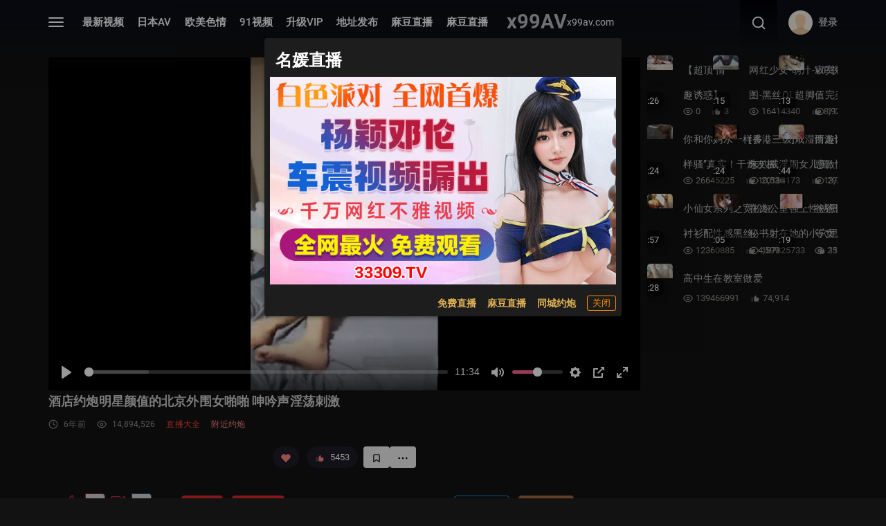

--- FILE ---
content_type: text/html; charset=UTF-8
request_url: https://x99av.com/video/24209
body_size: 22949
content:
<!doctype html>     <html lang="zh-Hans" data-date=2026-01-18 22:50:00 data-x-ray=unkown-unkown><head><title>酒店约炮明星颜值的北京外围女啪啪 呻吟声淫荡刺激  - x99AV</title><meta content=always name=referrer><meta content=always name=unsafe-url><meta name=viewport content="width=device-width, initial-scale=1, maximum-scale=1, user-scalable=no"><meta name=keywords content="酒店约炮明星颜值的北京外围女啪啪 呻吟声淫荡刺激"><meta name=description content="酒店约炮明星颜值的北京外围女啪啪 呻吟声淫荡刺激 "><meta name=author content="x99AV"><meta content=always name=referrer><meta content=always name=unsafe-url> <meta name="network" content="x99av">
<meta name="application-name" content="x99AV">
<meta name="author" content="x99AV">
<meta http-equiv="X-UA-Compatible" content="IE=edge,chrome=1">
<link rel="shortcut icon" href="/static/favicon.ico?aaff"/>
<link rel="canonical" href="https://x99av.com"/>
<link rel="manifest" href="/static/manifest.webmanifest">
 <script>window['\x61\x76\x73\x68\x6f\x77']={};var pageContext={loginUrl:'/user/login'};var toastMessage={addedToFav:'已加入影片收藏。',removedFromFav:'已從影片收藏移除。',addedToWatchLater:'已加入稍後觀看。',removedFromWatchLater:'已從稍後觀看移除。'};</script></head><body class=notset>   <script src="https://aixiaoxiao.xyz/x99av/js/t.x99av.js?3dcec553c855142cf2c" type=text/javascript></script>   <link href="https://aixiaoxiao.xyz/x99av/css/web.x99av.css?e8dc27d36900ff2" rel=stylesheet type=text/css>   <nav class=app-nav><div class=container><div class=title-box><h2 class=h3-md>菜单</h2></div><div class="row gutter-20 pb-5 siderbar"><div class="col-6 col-sm-4 col-lg-3 mb-3"><a href=/videos/ class="h5 text-light">最新视频</a></div><div class="col-6 col-sm-4 col-lg-3 mb-3"><a class="h5 text-light" href=/jav>日本AV</a></div><div class="col-6 col-sm-4 col-lg-3 mb-3"><a class="h5 text-light" href=/western>欧美色情</a></div><div class="col-6 col-sm-4 col-lg-3 mb-3"><a class="h5 text-light" href=/categories/91>91视频</a></div>  <div class="col-6 col-sm-4 col-lg-3 mb-3"><a class="h5 text-light" href=/go/websites>🔥 地址发布</a></div>  <div class="col-6 col-sm-4 col-lg-3 mb-3"><a class="h5 text-light" href=/buy/vip>🔥 升级VIP</a></div><div class="col-6 col-sm-4 col-lg-3 mb-3"><a class="h5 text-light" href=/telegram/group><img src=/static/images/svg/telegram-logo.svg class=svg width=25px height=25px> 官方交流群 </a></div>    <div class="col-6 col-sm-4 col-lg-3 mb-3"><a target=_blank class="h5 text-lig ht" href="https://xtvhu1098.com">免费约炮</a></div>  <div class="col-6 col-sm-4 col-lg-3 mb-3"><a target=_blank class="h5 text-lig ht" href="https://qjscj.pme847.top:8620/qj/12024.html?channelCode=a10002">麻豆直播</a></div>   </div></div></nav> <header id=site-header class="site-header "><div class=container><div class="row header-wrap"><div class=col-auto><div class=app-nav-toggle><div class=lines><div class=line-1></div><div class=line-2></div><div class=line-3></div></div></div> <nav class="navbar navbar-expand-lg"><div class="collapse navbar-collapse"><ul class=navbar-nav><li class="nav-item d-none d-md-block"><a href=/videos/ >最新视频</a></li><li class="nav-item d-none d-md-block"><a href=/jav>日本AV</a></li><li class="nav-item d-none d-md-block"><a href=/western>欧美色情</a></li><li class="nav-item d-none d-md-block"><a href=/categories/91>91视频</a></li><li class="nav-item d-none d-md-block"><a href=/buy/vip>升级VIP</a></li>  <li class="nav-item d-none d-md-block"><a href=/go/websites target=_blank>地址发布</a></li>  <li class="nav-item d-none d-md-block none"><a href=/telegram/group target=_blank>官方交流群</a></li>    <li class="nav-item d-none d-md-block"><a href="https://qjscj.pme847.top:8620/qj/12024.html?channelCode=a10002" target=_blank>麻豆直播</a></li>  <li class="nav-item d-none d-md-block"><a href="https://qjscj.pme847.top:8620/qj/12024.html?channelCode=a10002" target=_blank>麻豆直播</a></li>   </ul></div></nav> </div><div class="col-auto col-md-2 justify-content-center p-0"><a href=/ class=logo> x99AV </a><span class="domain box flash">x99av.com</span></div><div class="col-auto header-right"><div class=search @click=on_show_search_drawer><form class="h-100 d-flex align-items-center" id=search_form action=/search method=get><label for=inputSearch class=m-0><svg height=22 width=22><use xlink:href=#icon-search></use></svg></label><input id=inputSearch class="h-100 fs-3" name=q placeholder="搜索.." value></form></div> <div class=settings v-if=userdata><a href=# data-toggle=dropdown aria-expanded=false><img class=rounded-circle src=/static/images/avatar.svg width=35><span class="ml-2 fs-3 f-w-600 d-none d-lg-block"> {[ userdata.user.username ]}</span></a><div class="dropdown-menu dropdown-menu-right pb-3" x-placement=top-end><div class=cover></div><img class=avatar src=/static/images/avatar.svg><h5>{[ userdata.user.username ]}</h5><a class="dropdown-item pl-4" :href="'/user/' + userdata.user.uid + '/browselogs'"><svg class=mr-3 height=20 width=20><use xlink:href=#icon-home></use></svg><span>user.browsing_history</span></a><a class="dropdown-item pl-4" :href="'/user/' + userdata.user.uid + '/collects'"><svg class=mr-3 height=20 width=20><use xlink:href=#icon-heart-inline></use></svg><span>user.video_star</span></a><a class="dropdown-item pl-4" :href="'/user/' + userdata.user.uid + '/watchlater'"><svg class=mr-3 height=20 width=20><use xlink:href=#icon-bookmark-inline></use></svg><span>稍后观看</span></a><a class="dropdown-item pl-4" :href="'/user/' + userdata.user.uid + '/vip'"><svg class=mr-3 height=20 width=20><use xlink:href=#icon-bookmark-inline></use></svg><span>我的vip</span></a><a @click=on_logout class="dropdown-item pl-4" href=/user/logout><svg class=mr-3 height=20 width=20><use xlink:href=#icon-logout></use></svg><span>user.user_exit</span></a></div></div> <div class=settings v-if=!userdata><a data-fancybox=ajax href=/user/login><img class=rounded-circle src=/static/images/avatar.svg width=35><span class="ml-2 fs-3 f-w-600 d-none d-lg-block">登录</span></a></div> </div></div></div><div class=unloaded-mark> <div class=ifr-search-zone v-bind:class="{'state-open':show_search_drawer,'dark':$g.config.color_theme == 'dark'}" id=ifr-search-zone v-cloak><div class=ifr-search-zone-container><div class=query-container><div class=query-zone><div class=query-box><i class="query-search ifanr2015 ifanr2015-search1"></i><form v-on:submit=on_goto_search :action=form.action ref=form :target=form.target><input type=text id=ifr-query-search v-model=search_keyword ref=dummykeyboard placeholder=请输入搜索关键词></form></div><i @click=on_close_search_drawer class="opacity-hidden js-close-btn close-btn ifanr2015 ifanr2015-delete2 close icon "></i><i id=ifr-cancel-search class="query-close ifanr2015 ifanr2015-guanbi1"></i></div></div></div>  <div class=ifr-search-zone-container><div class=loading id=loading></div><div class=search-ifr><h4 class=search-hot-title>热门搜索</h4><ul class=search-hot>  <li class=search-hot-list><i><a href="/search/人工智能?f=hr">人工智能</a></i></li>  <li class=search-hot-list><i><a href="/search/动漫?f=hr">动漫</a></i></li>  <li class=search-hot-list><i><a href="/search/胡桃?f=hr">胡桃</a></i></li>  <li class=search-hot-list><i><a href="/search/韩国限制级?f=hr">韩国限制级</a></i></li>  <li class=search-hot-list><i><a href="/search/强奸?f=hr">强奸</a></i></li>  <li class=search-hot-list><i><a href="/search/按摩?f=hr">按摩</a></i></li>  <li class=search-hot-list><i><a href="/search/香港三级?f=hr">香港三级</a></i></li>  <li class=search-hot-list><i><a href="/search/强奸成人?f=hr">强奸成人</a></i></li>  <li class=search-hot-list><i><a href="/search/黑人?f=hr">黑人</a></i></li>  <li class=search-hot-list><i><a href="/search/调教?f=hr">调教</a></i></li>  <li class=search-hot-list><i><a href="/search/麻豆?f=hr">麻豆</a></i></li>  <li class=search-hot-list><i><a href="/search/自慰?f=hr">自慰</a></i></li>  <li class=search-hot-list><i><a href="/search/哥哥操我?f=hr">哥哥操我</a></i></li>  <li class=search-hot-list><i><a href="/search/乱伦?f=hr">乱伦</a></i></li>  <li class=search-hot-list><i><a href="/search/喷水?f=hr">喷水</a></i></li>  <li class=search-hot-list><i><a href="/search/无码?f=hr">无码</a></i></li>  <li class=search-hot-list><i><a href="/search/黑丝?f=hr">黑丝</a></i></li>  <li class=search-hot-list><i><a href="/search/内射?f=hr">内射</a></i></li>  <li class=search-hot-list><i><a href="/search/萝莉?f=hr">萝莉</a></i></li>  <li class=search-hot-list><i><a href="/search/父母中文字幕?f=hr">父母中文字幕</a></i></li>  <li class=search-hot-list><i><a href="/search/在校女生?f=hr">在校女生</a></i></li>  <li class=search-hot-list><i><a href="/search/巨乳?f=hr">巨乳</a></i></li>  <li class=search-hot-list><i><a href="/search/熟女 群?f=hr">熟女 群</a></i></li>  <li class=search-hot-list><i><a href="/search/娜娜?f=hr">娜娜</a></i></li>  <li class=search-hot-list><i><a href="/search/阿姨?f=hr">阿姨</a></i></li>  <li class=search-hot-list><i><a href="/search/学生?f=hr">学生</a></i></li>  <li class=search-hot-list><i><a href="/search/老师?f=hr">老师</a></i></li>  <li class=search-hot-list><i><a href="/search/少妇?f=hr">少妇</a></i></li>  <li class=search-hot-list><i><a href="/search/探花?f=hr">探花</a></i></li>  <li class=search-hot-list><i><a href="/search/传媒?f=hr">传媒</a></i></li>  <li class=search-hot-list><i><a href="/search/偷情?f=hr">偷情</a></i></li>  <li class=search-hot-list><i><a href="/search/换妻?f=hr">换妻</a></i></li>  <li class=search-hot-list><i><a href="/search/中国老熟女?f=hr">中国老熟女</a></i></li>  <li class=search-hot-list><i><a href="/search/高潮?f=hr">高潮</a></i></li>  <li class=search-hot-list><i><a href="/search/妈妈?f=hr">妈妈</a></i></li>  <li class=search-hot-list><i><a href="/search/伪娘?f=hr">伪娘</a></i></li>  <li class=search-hot-list><i><a href="/search/素人熟女ナンパ?f=hr">素人熟女ナンパ</a></i></li>  <li class=search-hot-list><i><a href="/search/白丝?f=hr">白丝</a></i></li>  <li class=search-hot-list><i><a href="/search/韩国?f=hr">韩国</a></i></li>  <li class=search-hot-list><i><a href="/search/偷拍?f=hr">偷拍</a></i></li>  <li class=search-hot-list><i><a href="/search/中文字幕?f=hr">中文字幕</a></i></li>  <li class=search-hot-list><i><a href="/search/丝袜?f=hr">丝袜</a></i></li>  <li class=search-hot-list><i><a href="/search/夜袭儿媳?f=hr">夜袭儿媳</a></i></li>  <li class=search-hot-list><i><a href="/search/熟女?f=hr">熟女</a></i></li>  <li class=search-hot-list><i><a href="/search/母狗?f=hr">母狗</a></i></li>  <li class=search-hot-list><i><a href="/search/母子?f=hr">母子</a></i></li>  <li class=search-hot-list><i><a href="/search/糖心?f=hr">糖心</a></i></li>  <li class=search-hot-list><i><a href="/search/足交?f=hr">足交</a></i></li>  <li class=search-hot-list><i><a href="/search/合集?f=hr">合集</a></i></li>  <li class=search-hot-list><i><a href="/search/三上悠亚?f=hr">三上悠亚</a></i></li>  <li class=search-hot-list><i><a href="/search/人妻?f=hr">人妻</a></i></li>  <li class=search-hot-list><i><a href="/search/女友内裤?f=hr">女友内裤</a></i></li>  <li class=search-hot-list><i><a href="/search/白虎?f=hr">白虎</a></i></li>  <li class=search-hot-list><i><a href="/search/绿帽?f=hr">绿帽</a></i></li>  <li class=search-hot-list><i><a href="/search/勾引?f=hr">勾引</a></i></li>  <li class=search-hot-list><i><a href="/search/剧情?f=hr">剧情</a></i></li>  <li class=search-hot-list><i><a href="/search/多人?f=hr">多人</a></i></li>  <li class=search-hot-list><i><a href="/search/真实?f=hr">真实</a></i></li>  <li class=search-hot-list><i><a href="/search/嫂子?f=hr">嫂子</a></i></li>  <li class=search-hot-list><i><a href="/search/迷奸?f=hr">迷奸</a></i></li>  <li class=search-hot-list><i><a href="/search/原神?f=hr">原神</a></i></li>  <li class=search-hot-list><i><a href="/search/女同?f=hr">女同</a></i></li>  <li class=search-hot-list><i><a href="/search/男同?f=hr">男同</a></i></li>  <li class=search-hot-list><i><a href="/search/人妖?f=hr">人妖</a></i></li>  <li class=search-hot-list><i><a href="/search/对白?f=hr">对白</a></i></li>  <li class=search-hot-list><i><a href="/search/日本少女按摩?f=hr">日本少女按摩</a></i></li>  <li class=search-hot-list><i><a href="/search/轮奸?f=hr">轮奸</a></i></li>  <li class=search-hot-list><i><a href="/search/户外?f=hr">户外</a></i></li>  <li class=search-hot-list><i><a href="/search/极品?f=hr">极品</a></i></li>  <li class=search-hot-list><i><a href="/search/闺蜜?f=hr">闺蜜</a></i></li>  <li class=search-hot-list><i><a href="/search/双飞?f=hr">双飞</a></i></li>  <li class=search-hot-list><i><a href="/search/情侣?f=hr">情侣</a></i></li>  <li class=search-hot-list><i><a href="/search/10人生活/?f=hr">10人生活/</a></i></li>  <li class=search-hot-list><i><a href="/search/桥本香菜?f=hr">桥本香菜</a></i></li>  <li class=search-hot-list><i><a href="/search/波多野结衣?f=hr">波多野结衣</a></i></li>  <li class=search-hot-list><i><a href="/search/岳母?f=hr">岳母</a></i></li>  <li class=search-hot-list><i><a href="/search/捆绑?f=hr">捆绑</a></i></li>  <li class=search-hot-list><i><a href="/search/抖音?f=hr">抖音</a></i></li>  <li class=search-hot-list><i><a href="/search/撮影寝取?f=hr">撮影寝取</a></i></li>  <li class=search-hot-list><i><a href="/search/秘书?f=hr">秘书</a></i></li>  <li class=search-hot-list><i><a href="/search/空姐?f=hr">空姐</a></i></li>  <li class=search-hot-list><i><a href="/search/国产?f=hr">国产</a></i></li>  <li class=search-hot-list><i><a href="/search/眼镜?f=hr">眼镜</a></i></li>  <li class=search-hot-list><i><a href="/search/体育生?f=hr">体育生</a></i></li>  <li class=search-hot-list><i><a href="/search/打屁股?f=hr">打屁股</a></i></li>  <li class=search-hot-list><i><a href="/search/瑜伽?f=hr">瑜伽</a></i></li>  <li class=search-hot-list><i><a href="/search/空运催乳?f=hr">空运催乳</a></i></li>  <li class=search-hot-list><i><a href="/search/良家?f=hr">良家</a></i></li>  <li class=search-hot-list><i><a href="/search/孕妇?f=hr">孕妇</a></i></li>  <li class=search-hot-list><i><a href="/search/母女?f=hr">母女</a></i></li>  <li class=search-hot-list><i><a href="/search/白浆?f=hr">白浆</a></i></li>  <li class=search-hot-list><i><a href="/search/技师?f=hr">技师</a></i></li>  <li class=search-hot-list><i><a href="/search/湿逼?f=hr">湿逼</a></i></li>  <li class=search-hot-list><i><a href="/search/明星?f=hr">明星</a></i></li>  <li class=search-hot-list><i><a href="/search/大奶?f=hr">大奶</a></i></li>  <li class=search-hot-list><i><a href="/search/继母?f=hr">继母</a></i></li>  <li class=search-hot-list><i><a href="/search/唐伯虎?f=hr">唐伯虎</a></i></li>  <li class=search-hot-list><i><a href="/search/网红?f=hr">网红</a></i></li>  <li class=search-hot-list><i><a href="/search/姐姐?f=hr">姐姐</a></i></li>  <li class=search-hot-list><i><a href="/search/模特?f=hr">模特</a></i></li>  <li class=search-hot-list><i><a href="/search/欧美?f=hr">欧美</a></i></li>  <li class=search-hot-list><i><a href="/search/肛交?f=hr">肛交</a></i></li>  <li class=search-hot-list><i><a href="/search/娇妻?f=hr">娇妻</a></i></li>  <li class=search-hot-list><i><a href="/search/同性?f=hr">同性</a></i></li>  <li class=search-hot-list><i><a href="/search/做朋友?f=hr">做朋友</a></i></li>  <li class=search-hot-list><i><a href="/search/电话?f=hr">电话</a></i></li>  <li class=search-hot-list><i><a href="/search/一本道?f=hr">一本道</a></i></li>  <li class=search-hot-list><i><a href="/search/姐弟?f=hr">姐弟</a></i></li>  <li class=search-hot-list><i><a href="/search/丝巾捆绑?f=hr">丝巾捆绑</a></i></li>  <li class=search-hot-list><i><a href="/search/sm?f=hr">sm</a></i></li>  <li class=search-hot-list><i><a href="/search/出轨?f=hr">出轨</a></i></li>  <li class=search-hot-list><i><a href="/search/幼女?f=hr">幼女</a></i></li>  <li class=search-hot-list><i><a href="/search/处女?f=hr">处女</a></i></li>  <li class=search-hot-list><i><a href="/search/女王?f=hr">女王</a></i></li>  <li class=search-hot-list><i><a href="/search/御姐?f=hr">御姐</a></i></li>  <li class=search-hot-list><i><a href="/search/破处?f=hr">破处</a></i></li>  <li class=search-hot-list><i><a href="/search/jk?f=hr">jk</a></i></li>  <li class=search-hot-list><i><a href="/search/大学生?f=hr">大学生</a></i></li>  <li class=search-hot-list><i><a href="/search/健身?f=hr">健身</a></i></li>  <li class=search-hot-list><i><a href="/search/打飞机?f=hr">打飞机</a></i></li>  <li class=search-hot-list><i><a href="/search/中文?f=hr">中文</a></i></li>  <li class=search-hot-list><i><a href="/search/女儿?f=hr">女儿</a></i></li>  <li class=search-hot-list><i><a href="/search/河北彩花?f=hr">河北彩花</a></i></li>  <li class=search-hot-list><i><a href="/search/张津瑜?f=hr">张津瑜</a></i></li>  <li class=search-hot-list><i><a href="/search/厕所?f=hr">厕所</a></i></li>  <li class=search-hot-list><i><a href="/search/女神?f=hr">女神</a></i></li>  <li class=search-hot-list><i><a href="/search/母乳?f=hr">母乳</a></i></li>  <li class=search-hot-list><i><a href="/search/cos?f=hr">cos</a></i></li>  <li class=search-hot-list><i><a href="/search/舔逼?f=hr">舔逼</a></i></li>  <li class=search-hot-list><i><a href="/search/初中生?f=hr">初中生</a></i></li>  <li class=search-hot-list><i><a href="/search/高中?f=hr">高中</a></i></li>  <li class=search-hot-list><i><a href="/search/変態奥様?f=hr">変態奥様</a></i></li>  <li class=search-hot-list><i><a href="/search/邻居?f=hr">邻居</a></i></li>  <li class=search-hot-list><i><a href="/search/露出?f=hr">露出</a></i></li>  <li class=search-hot-list><i><a href="/search/白袜?f=hr">白袜</a></i></li>  <li class=search-hot-list><i><a href="/search/后入?f=hr">后入</a></i></li>  <li class=search-hot-list><i><a href="/search/海角?f=hr">海角</a></i></li>  <li class=search-hot-list><i><a href="/search/护士?f=hr">护士</a></i></li>  <li class=search-hot-list><i><a href="/search/父女?f=hr">父女</a></i></li>  <li class=search-hot-list><i><a href="/search/相泽南相泽南?f=hr">相泽南相泽南</a></i></li>  <li class=search-hot-list><i><a href="/search/深喉?f=hr">深喉</a></i></li>  <li class=search-hot-list><i><a href="/search/妹妹?f=hr">妹妹</a></i></li>  <li class=search-hot-list><i><a href="/search/打电话?f=hr">打电话</a></i></li>  <li class=search-hot-list><i><a href="/search/鹿少女演绎?f=hr">鹿少女演绎</a></i></li>  <li class=search-hot-list><i><a href="/search/反差?f=hr">反差</a></i></li>  <li class=search-hot-list><i><a href="/search/淫语?f=hr">淫语</a></i></li>  <li class=search-hot-list><i><a href="/search/肉丝?f=hr">肉丝</a></i></li>  <li class=search-hot-list><i><a href="/search/直播?f=hr">直播</a></i></li>  <li class=search-hot-list><i><a href="/search/3p?f=hr">3p</a></i></li>  <li class=search-hot-list><i><a href="/search/吴梦梦?f=hr">吴梦梦</a></i></li>  <li class=search-hot-list><i><a href="/search/寸止?f=hr">寸止</a></i></li>  <li class=search-hot-list><i><a href="/search/潮吹?f=hr">潮吹</a></i></li>  <li class=search-hot-list><i><a href="/search/三级?f=hr">三级</a></i></li>  <li class=search-hot-list><i><a href="/search/卡在窗户?f=hr">卡在窗户</a></i></li>  <li class=search-hot-list><i><a href="/search/福利姬?f=hr">福利姬</a></i></li>  <li class=search-hot-list><i><a href="/search/制服?f=hr">制服</a></i></li>  <li class=search-hot-list><i><a href="/search/3D?f=hr">3D</a></i></li>  <li class=search-hot-list><i><a href="/search/台湾?f=hr">台湾</a></i></li>  <li class=search-hot-list><i><a href="/search/女性向?f=hr">女性向</a></i></li>  <li class=search-hot-list><i><a href="/search/凪光?f=hr">凪光</a></i></li>  <li class=search-hot-list><i><a href="/search/推油?f=hr">推油</a></i></li>  <li class=search-hot-list><i><a href="/search/饼干姐姐?f=hr">饼干姐姐</a></i></li>  <li class=search-hot-list><i><a href="/search/公公?f=hr">公公</a></i></li>  <li class=search-hot-list><i><a href="/search/老婆?f=hr">老婆</a></i></li>  <li class=search-hot-list><i><a href="/search/佐山爱?f=hr">佐山爱</a></i></li>  <li class=search-hot-list><i><a href="/search/屁眼?f=hr">屁眼</a></i></li>  <li class=search-hot-list><i><a href="/search/办公室?f=hr">办公室</a></i></li>  <li class=search-hot-list><i><a href="/search/口爆?f=hr">口爆</a></i></li>  <li class=search-hot-list><i><a href="/search/桥本有菜?f=hr">桥本有菜</a></i></li>  <li class=search-hot-list><i><a href="/search/李雅?f=hr">李雅</a></i></li>  <li class=search-hot-list><i><a href="/search/清纯?f=hr">清纯</a></i></li>  <li class=search-hot-list><i><a href="/search/葵司?f=hr">葵司</a></i></li>  <li class=search-hot-list><i><a href="/search/麻豆传媒?f=hr">麻豆传媒</a></i></li>  <li class=search-hot-list><i><a href="/search/爱田奈奈步兵?f=hr">爱田奈奈步兵</a></i></li>  <li class=search-hot-list><i><a href="/search/深田咏美?f=hr">深田咏美</a></i></li>  <li class=search-hot-list><i><a href="/search/牛仔裤?f=hr">牛仔裤</a></i></li>  <li class=search-hot-list><i><a href="/search/跳蛋?f=hr">跳蛋</a></i></li>  <li class=search-hot-list><i><a href="/search/大屁股?f=hr">大屁股</a></i></li>  <li class=search-hot-list><i><a href="/search/杨幂?f=hr">杨幂</a></i></li>  <li class=search-hot-list><i><a href="/search/警花?f=hr">警花</a></i></li>  <li class=search-hot-list><i><a href="/search/91?f=hr">91</a></i></li>  <li class=search-hot-list><i><a href="/search/相泽南?f=hr">相泽南</a></i></li>  <li class=search-hot-list><i><a href="/search/人兽?f=hr">人兽</a></i></li>  <li class=search-hot-list><i><a href="/search/小学生?f=hr">小学生</a></i></li>  <li class=search-hot-list><i><a href="/search/交换?f=hr">交换</a></i></li>  <li class=search-hot-list><i><a href="/search/露脸?f=hr">露脸</a></i></li>  <li class=search-hot-list><i><a href="/search/主播?f=hr">主播</a></i></li>  <li class=search-hot-list><i><a href="/search/口交?f=hr">口交</a></i></li>  <li class=search-hot-list><i><a href="/search/痉挛?f=hr">痉挛</a></i></li>  <li class=search-hot-list><i><a href="/search/约炮?f=hr">约炮</a></i></li>  <li class=search-hot-list><i><a href="/search/大象传媒?f=hr">大象传媒</a></i></li>  <li class=search-hot-list><i><a href="/search/东北?f=hr">东北</a></i></li>  <li class=search-hot-list><i><a href="/search/单男?f=hr">单男</a></i></li>  <li class=search-hot-list><i><a href="/search/少女?f=hr">少女</a></i></li>  <li class=search-hot-list><i><a href="/search/美女?f=hr">美女</a></i></li>  <li class=search-hot-list><i><a href="/search/迪热力巴?f=hr">迪热力巴</a></i></li>  <li class=search-hot-list><i><a href="/search/车震?f=hr">车震</a></i></li>  <li class=search-hot-list><i><a href="/search/暴力?f=hr">暴力</a></i></li>  <li class=search-hot-list><i><a href="/search/骚?f=hr">骚</a></i></li>  <li class=search-hot-list><i><a href="/search/夫妻?f=hr">夫妻</a></i></li>  <li class=search-hot-list><i><a href="/search/老板娘?f=hr">老板娘</a></i></li>  <li class=search-hot-list><i><a href="/search/舞蹈?f=hr">舞蹈</a></i></li>  <li class=search-hot-list><i><a href="/search/俄罗斯?f=hr">俄罗斯</a></i></li>  <li class=search-hot-list><i><a href="/search/舔?f=hr">舔</a></i></li>  <li class=search-hot-list><i><a href="/search/抽搐?f=hr">抽搐</a></i></li>  <li class=search-hot-list><i><a href="/search/加勒比?f=hr">加勒比</a></i></li>  <li class=search-hot-list><i><a href="/search/上司?f=hr">上司</a></i></li>  <li class=search-hot-list><i><a href="/search/同事?f=hr">同事</a></i></li>  <li class=search-hot-list><i><a href="/search/推特?f=hr">推特</a></i></li>  <li class=search-hot-list><i><a href="/search/酒吧?f=hr">酒吧</a></i></li>  <li class=search-hot-list><i><a href="/search/宿舍?f=hr">宿舍</a></i></li>  <li class=search-hot-list><i><a href="/search/玩偶姐姐?f=hr">玩偶姐姐</a></i></li>  <li class=search-hot-list><i><a href="/search/动画?f=hr">动画</a></i></li>  <li class=search-hot-list><i><a href="/search/换脸?f=hr">换脸</a></i></li>  <li class=search-hot-list><i><a href="/search/爸爸?f=hr">爸爸</a></i></li>  <li class=search-hot-list><i><a href="/search/变态?f=hr">变态</a></i></li>  <li class=search-hot-list><i><a href="/search/女友?f=hr">女友</a></i></li>  <li class=search-hot-list><i><a href="/search/足浴?f=hr">足浴</a></i></li>  <li class=search-hot-list><i><a href="/search/KTV?f=hr">KTV</a></i></li>  <li class=search-hot-list><i><a href="/search/东京热?f=hr">东京热</a></i></li>  <li class=search-hot-list><i><a href="/search/农村?f=hr">农村</a></i></li>  <li class=search-hot-list><i><a href="/search/丈母娘?f=hr">丈母娘</a></i></li>  <li class=search-hot-list><i><a href="/search/中山纱?f=hr">中山纱</a></i></li>  <li class=search-hot-list><i><a href="/search/兄妹?f=hr">兄妹</a></i></li>  <li class=search-hot-list><i><a href="/search/小姨子?f=hr">小姨子</a></i></li>  <li class=search-hot-list><i><a href="/search/枫?f=hr">枫</a></i></li>  <li class=search-hot-list><i><a href="/search/高中生?f=hr">高中生</a></i></li>  <li class=search-hot-list><i><a href="/search/三上?f=hr">三上</a></i></li>  <li class=search-hot-list><i><a href="/search/苍井空?f=hr">苍井空</a></i></li>  <li class=search-hot-list><i><a href="/search/哭?f=hr">哭</a></i></li>  <li class=search-hot-list><i><a href="/search/枫花恋?f=hr">枫花恋</a></i></li>  <li class=search-hot-list><i><a href="/search/丰满?f=hr">丰满</a></i></li>  <li class=search-hot-list><i><a href="/search/未成年?f=hr">未成年</a></i></li>  <li class=search-hot-list><i><a href="/search/炮机?f=hr">炮机</a></i></li>  <li class=search-hot-list><i><a href="/search/学妹?f=hr">学妹</a></i></li>  <li class=search-hot-list><i><a href="/search/刘玥?f=hr">刘玥</a></i></li>  <li class=search-hot-list><i><a href="/search/深田?f=hr">深田</a></i></li>  <li class=search-hot-list><i><a href="/search/吉泽明步?f=hr">吉泽明步</a></i></li>  <li class=search-hot-list><i><a href="/search/灌肠?f=hr">灌肠</a></i></li>  <li class=search-hot-list><i><a href="/search/学校?f=hr">学校</a></i></li>  <li class=search-hot-list><i><a href="/search/车模?f=hr">车模</a></i></li>  <li class=search-hot-list><i><a href="/search/李政宰?f=hr">李政宰</a></i></li>  <li class=search-hot-list><i><a href="/search/柚子猫?f=hr">柚子猫</a></i></li>  <li class=search-hot-list><i><a href="/search/高跟?f=hr">高跟</a></i></li>  <li class=search-hot-list><i><a href="/search/北条麻妃?f=hr">北条麻妃</a></i></li>  <li class=search-hot-list><i><a href="/search/强上?f=hr">强上</a></i></li>  <li class=search-hot-list><i><a href="/search/大桥未久?f=hr">大桥未久</a></i></li>  <li class=search-hot-list><i><a href="/search/虐待?f=hr">虐待</a></i></li>  <li class=search-hot-list><i><a href="/search/旗袍?f=hr">旗袍</a></i></li>  <li class=search-hot-list><i><a href="/search/森日向子?f=hr">森日向子</a></i></li>  <li class=search-hot-list><i><a href="/search/老阿姨?f=hr">老阿姨</a></i></li>  <li class=search-hot-list><i><a href="/search/医生?f=hr">医生</a></i></li>  <li class=search-hot-list><i><a href="/search/吞精?f=hr">吞精</a></i></li>  <li class=search-hot-list><i><a href="/search/诱惑?f=hr">诱惑</a></i></li>  <li class=search-hot-list><i><a href="/search/ktv?f=hr">ktv</a></i></li>  <li class=search-hot-list><i><a href="/search/拳交?f=hr">拳交</a></i></li>  <li class=search-hot-list><i><a href="/search/麻酥酥?f=hr">麻酥酥</a></i></li>  <li class=search-hot-list><i><a href="/search/儿子?f=hr">儿子</a></i></li>  <li class=search-hot-list><i><a href="/search/自拍?f=hr">自拍</a></i></li>  <li class=search-hot-list><i><a href="/search/情趣?f=hr">情趣</a></i></li>  <li class=search-hot-list><i><a href="/search/高跟鞋?f=hr">高跟鞋</a></i></li>  <li class=search-hot-list><i><a href="/search/母亲?f=hr">母亲</a></i></li>  <li class=search-hot-list><i><a href="/search/狗?f=hr">狗</a></i></li>  <li class=search-hot-list><i><a href="/search/叶山小百合?f=hr">叶山小百合</a></i></li>  <li class=search-hot-list><i><a href="/search/射精?f=hr">射精</a></i></li>  <li class=search-hot-list><i><a href="/search/捷克?f=hr">捷克</a></i></li>  <li class=search-hot-list><i><a href="/search/搭讪?f=hr">搭讪</a></i></li>  <li class=search-hot-list><i><a href="/search/酒店?f=hr">酒店</a></i></li>  <li class=search-hot-list><i><a href="/search/仁科百桦?f=hr">仁科百桦</a></i></li>  <li class=search-hot-list><i><a href="/search/富婆?f=hr">富婆</a></i></li>  <li class=search-hot-list><i><a href="/search/尿?f=hr">尿</a></i></li>  <li class=search-hot-list><i><a href="/search/猎奇?f=hr">猎奇</a></i></li>  <li class=search-hot-list><i><a href="/search/潮喷?f=hr">潮喷</a></i></li>  <li class=search-hot-list><i><a href="/search/中文音声?f=hr">中文音声</a></i></li>  <li class=search-hot-list><i><a href="/search/菊花?f=hr">菊花</a></i></li>  <li class=search-hot-list><i><a href="/search/桃乃木香奈?f=hr">桃乃木香奈</a></i></li>  <li class=search-hot-list><i><a href="/search/综艺?f=hr">综艺</a></i></li>  <li class=search-hot-list><i><a href="/search/女仆?f=hr">女仆</a></i></li>  <li class=search-hot-list><i><a href="/search/短发?f=hr">短发</a></i></li>  <li class=search-hot-list><i><a href="/search/销售?f=hr">销售</a></i></li>  <li class=search-hot-list><i><a href="/search/骚话?f=hr">骚话</a></i></li>  <li class=search-hot-list><i><a href="/search/爆乳?f=hr">爆乳</a></i></li>  <li class=search-hot-list><i><a href="/search/瑜伽裤?f=hr">瑜伽裤</a></i></li>  <li class=search-hot-list><i><a href="/search/摄像头?f=hr">摄像头</a></i></li>  <li class=search-hot-list><i><a href="/search/游戏?f=hr">游戏</a></i></li>  <li class=search-hot-list><i><a href="/search/脑电波?f=hr">脑电波</a></i></li>  <li class=search-hot-list><i><a href="/search/女上司?f=hr">女上司</a></i></li>  <li class=search-hot-list><i><a href="/search/新娘?f=hr">新娘</a></i></li>  <li class=search-hot-list><i><a href="/search/刺激?f=hr">刺激</a></i></li>  <li class=search-hot-list><i><a href="/search/会所?f=hr">会所</a></i></li>  <li class=search-hot-list><i><a href="/search/古装?f=hr">古装</a></i></li>  <li class=search-hot-list><i><a href="/search/河北?f=hr">河北</a></i></li>  <li class=search-hot-list><i><a href="/search/00后?f=hr">00后</a></i></li>  <li class=search-hot-list><i><a href="/search/初中?f=hr">初中</a></i></li>  <li class=search-hot-list><i><a href="/search/媚药?f=hr">媚药</a></i></li>  <li class=search-hot-list><i><a href="/search/强推?f=hr">强推</a></i></li>  <li class=search-hot-list><i><a href="/search/帅哥?f=hr">帅哥</a></i></li>  <li class=search-hot-list><i><a href="/search/电车?f=hr">电车</a></i></li>  <li class=search-hot-list><i><a href="/search/SM?f=hr">SM</a></i></li>  <li class=search-hot-list><i><a href="/search/明里?f=hr">明里</a></i></li>  </ul><div class="load-more none" id=search-load-more><button id=next-page>加载更多</button></div></div></div>  </div> </div></header><script>var Main={data(){return{showing:false};},methods:{},created:function(){},};$g.navbar=$m('site-header',{mixins:[Main,$g.HEADER,$g.ADSTEXT,$g.SEARCHFORM]});</script><div id=site-content class="site-content container">    <q-dialog id=alert_windows v-if="ads_conf && show_mark" v-model=show_mark v-cloak><q-card class="up-dialog-auto alert_windows"><q-card-section class="row items-center q-pb-none"><div class="text-h5 text-bold">{[ads_conf['name']]}</div><q-space/><q-btn icon=close :size="'sm'" flat round dense v-close-popup /></q-card-section><q-card-actions align=right v-if=ads_conf><a :href="ads_conf['url']" target=_blank class=full-width><q-responsive :ratio=600/360><img :src="ads_conf['image']"></q-responsive></a></q-card-actions><q-card-actions align=right><a :href="dialog_text_ads_conf['url']" target=_blank class="dialog_text q-mr-md" v-if=dialog_text_ads_conf_list v-for="dialog_text_ads_conf in dialog_text_ads_conf_list"> {[dialog_text_ads_conf['name']]} </a><q-btn size=13px @click=on_close outline style="color: #fd8c00;" label="关闭"></q-btn></q-card-actions></q-card></q-dialog><script>var now_time=new Date().getTime()/1000;var is_show=false;var Main={delimiters:['{[',']}'],data(){return{dialog_text_ads_conf_list:undefined,ads_conf:undefined};},methods:{on_close:function(){this.show_mark=false;}},created:function(){this.ads_position="alert.windows";this.show_mark=false;this.$nextTick(()=>{var ads_object=this.$config['ads_object'];var dialog_text_ads_conf=ads_object['dialog.text'];this.dialog_text_ads_conf_list=Object.keys(dialog_text_ads_conf).map((key)=>dialog_text_ads_conf[key]);if(this.ads_list){this.ads_conf=this.ads_list[0];}
console.log('[alert.windows]ads_conf:',this.ads_conf);});}};$g["alert.windows"]=$m('alert_windows',Vue.extend({mixins:[$g.ADSOBJET,Main,$g.G]}));if(!$g.user.is_vip){is_show=true;var alert_window_time=localStorage.getItem('alert_window:time');alert_window_time=parseInt(alert_window_time);if(!isNaN(alert_window_time)){if(now_time-alert_window_time<60*6.6666){is_show=false;}}};setTimeout(()=>{if($g["alert.windows"]){$g["alert.windows"].show_mark=is_show;if(is_show){localStorage.setItem('alert_window:time',now_time);}}},888);</script>      <div id=s3668d24ee4e3299bac3da4455bab3e9e v-if=is_show() data-version=1.0.1><span :key="ads_conf.zone + ':' + index" v-for="(ads_conf,index) in ads_list" v-bind:class="[class_name, old_ads_classname_list]"><a rel=nofollow :href="ads_conf['url']" target=_blank><q-responsive :ratio=660/60><q-img :ref="ads_conf['name']" v-if=show_ads :src="ads_conf['image']" spinner-color=transparent loading=lazy @error=on_error><template v-if="ads_conf['backup_image']" v-slot:error><img :src="ads_conf['backup_image']"></template></q-img></q-responsive></a></span></div><script>try{var M={data(){return{show_ads:false,show_ads_index:0,name:"s3668d24ee4e3299bac3da4455bab3e9e"}},created:function(){this.ads_position="top.banner";setTimeout(()=>{this.show_ads=true;let i=document.getElementById(this.name);if(i){i.removeAttribute('id');i.setAttribute('class',this.name)}},1)},methods:{on_error:function(e){console.log('[ads]on_error:',e);},ads_image_url:function(ads_conf){if(ads_conf){return ads_conf['image'];}}}}
var Ctor=Vue.extend({mixins:[ADSOBJET,M]});$g["top.banner"]=$m('#s3668d24ee4e3299bac3da4455bab3e9e',Ctor);}catch(e){console.log('ads e:',e);}</script>     <script>var avdata_source='{"tid":24209,"views":null,"likes":null,"dislikes":null,"view_count":null,"like_count":null,"dislike_count":null,"vr":false,"av_data_type":0,"hash_id":"64e7fb4fccde636f355da7ac95b91a6c","static_host":"timg216.top","space_name":"s5","release_time":1553052184.644246,"release_time_format":"6年前","space_hosts":[["b2server","主线路","b2.bttss.cc"],["fdcla","线路1","ttcdn.cc"],["cncdn","线路2","ttcdn.cc"],["backupcdn","线路3","b2.bttss.cc"]],"cdn_host":null,"preview_video_url":"https://timg216.top/videos/64e7fb4fccde636f355da7ac95b91a6c/preview.mp4","online_video":{"nid":"s4","m3u8_path":"/home/video/64e7fb4fccde636f355da7ac95b91a6c/play.m3u8","add_time":1553051546.8800526,"subtitle":"","hash_id":"64e7fb4fccde636f355da7ac95b91a6c","resolution":[960,540],"duration":769.29,"ma":"n","space_name":"s5","upload_token":"0a6f3513f19905cb421b5c1cf5f339516a59966c","from_source":"UploadToken","scale_height_resolution":-1,"original_video_name":"original.mp4","original_video_resolution":[960,540],"original_video_size":32418460,"clip":{"duration":78},"screenshots":{"list":["00:01:00.jpg","00:01:55.jpg","00:02:50.jpg","00:03:45.jpg","00:04:40.jpg","00:05:35.jpg","00:06:30.jpg","00:07:25.jpg","00:08:20.jpg"],"generate_time":1602735149.2994921},"b2":{"sync":1675424669}},"video":{"resolution":[960,540]},"duration":769.29,"exists_high_resolution":false,"original_video_name":"original.mp4","original_video_size":32418460}';$g.avdata=JSON.parse(avdata_source.replace(new RegExp('\'',"gm"),'"'));$g.av_data=$g.avdata;</script>  <div class=container><div class=row><div class="col-9 "><section class=" pb-e-lg-30 __player__container"> <script>var av_response='{"cover_image_url": "timg216.top/videos/64e7fb4fccde636f355da7ac95b91a6c/cover/1_800?ih=1", "small_cover_image_url": "timg216.top/videos/64e7fb4fccde636f355da7ac95b91a6c/cover/5_505_259?ih=1", "m3u8_url": "/video/m3u8/64e7fb4fccde636f355da7ac95b91a6c.m3u8?et=1768755000&token=359669bb8965bd70f912da349b44bb00", "static_host": "timg216.top", "space_name": "s5", "hash_id": "64e7fb4fccde636f355da7ac95b91a6c", "thumbnails_conf_url": "timg216.top/videos/64e7fb4fccde636f355da7ac95b91a6c/thumbnails/conf.json", "tid": 24209, "preview": null, "ucit": "", "resolution": [960, 540], "vip": null}';av_response=JSON.parse(av_response.replace(new RegExp('\'',"gm"),'"'));avshow.av_response=av_response;</script><div id=_video_player class=" _video_plaeyr video_player" v-if=show_video v-bind:class="{'make_player_mark':make_player_mark}"><q-responsive :ratio=16/9><div class=fit id=video-player-container style="position: relative"><video v-if=!is_ios() class=fit id=video-player v-show=make_player_mark preload=auto webkit-playsinline=true playsinline=true controls crossorigin webkit-playsinline playsinline></video><video id=orginal_video_player preload=auto width=100% height=100% controls v-if="is_ios() && !show_vip_container" crossorigin webkit-playsinline playsinline autoplay></video><div class="vip_container fit bg-black" v-if=show_vip_container v-cloak> <div class="__vip_video_container fit"><q-img class="cover_image fit" :src=poster :fit="'fill'"><div class="doc-tip-container fit flex flex-center"><div class="doc-note doc-note--tip"><p class=doc-note__title>提示</p><p class=q-mb-xs> 此视频完整版是VIP专享视频，仅限VIP观看 </p><div class=q-mb-xs><a :href="'/buy/vip?tid=' + av_response.tid" class=q-mr-xs target=_blank><q-btn style="background: goldenrod; color: white" label=开通VIP></q-btn></a><q-btn @click=on_replay v-if=preview_video_url outline color=primary label=重新播放></q-btn></div></div></div></q-img></div> </div><div class="vip_container tip-containr" v-if=show_playing_vip_container v-cloak> <div class=tip><p>当前影片为预览视频，完整版仅供VIP观看</p><p><a class="text-weight-bold text-red-2" target=_blank :href="'/buy/vip?tid=' + av_response.tid">升级VIP</a></p></div> </div><q-skeleton class=fit v-if="!make_player_mark && !show_playing_vip_container && !show_vip_container"/></div></q-responsive><remote-css v-if=!is_ios() rel=stylesheet :href=player_css_src></remote-css><remote-script :load=on_player_js_load :error=on_player_js_error v-if=!is_ios() type=text/javascript charset=UTF-8 :src=player_js_src></remote-script><div class=plyr__loading style="display: none;"><span class=plyr__loading-progress style="height: 100%;"></span><span class=plyr__loading-text>100%</span></div></div><script>(function(d,p){var a=new XMLHttpRequest(),b=d.body;a.open('GET',p,true);a.send();a.onload=function(){var c=d.createElement('div');c.setAttribute('hidden','');c.innerHTML=a.responseText;b.insertBefore(c,b.childNodes[0]);};})(document,'/static/images/plyr.svg');</script><script>var Main={delimiters:['{[',']}'],data(){return{av_response:av_response,make_player_mark:false,show_video:true,preview_video_url:undefined,show_ios_video:true};},methods:{hide:function(){this.show_video=false;},on_player_js_error:function(){console.log('call on_player_js_error');},on_player_js_load:function(){console.log('call on_player_js_load');this.$nextTick(()=>{this.make_player();});},make_player:function(){if(!this.make_player_mark){if(avshow.av_response.vip&&!avshow.user.is_vip){this.preview_video_url=avshow.preview_video_url();console.log('preview_video_url:',this.preview_video_url);if(this.preview_video_url){if(!this.is_ios()){if(!avshow.make_vip_preview_player){return setTimeout(()=>{this.make_player()},50);}
this.player=$g.make_vip_preview_player();this.add_vipvideo_ended_event();}else{setTimeout(()=>{this.player=this.make_iospreview_player();this.add_vipvideo_ended_event();},50);}
this.show_playing_vip_container=true;}else{this.make_player_mark=true;this.show_vip_container=true;if(this.is_ios()){this.show_ios_video=false;}}}else{if(!this.is_ios()){if(!$g.make_hlsvideo_player){return setTimeout(this.make_player,88);}
this.$forceUpdate();this.$nextTick(()=>{this.player=avshow.make_hlsvideo_player();$('#_video_plaeyr .q-skeleton').addClass('none');});}else{this.make_hlsios_player();}
this.make_player_mark=true;}}}},created:function(){console.log('[VideoPlayer] created with uid:',this._uid);if(!$g._video_player_registered){this.$nextTick(()=>this.make_player());$g._video_player_registered=true;}}};var Ctor=Vue.extend({mixins:[$g.PlayerObject,Main]});$g._video_plaeyr=$m('_video_player',Ctor);</script><template id=player__loading_template><div class="ui huge text loader player__loading" id=player__loading></div></template><script>avshow.init_loading=function(){var player__loading_template=$$('#player__loading_template').html();$(".plyr__video-wrapper").append(player__loading_template);};avshow.show_player_loading=function(){$('.player__loading').show();};avshow.hide_player_loading=function(){$('.player__loading').hide();};</script><style>
.plyr__video-wrapper .player__loading {
position: absolute;
margin: 0;
top: 50%;
left: 50%;
transform: translateY(-50%) translateX(-50%);
}
</style> </section> <section class="video-info pb-3 q-mt-xs"><div class=info-header><div class=header-left><h4>酒店约炮明星颜值的北京外围女啪啪 呻吟声淫荡刺激</h4><h6>   <svg class=mr-2 height=16 width=16><use xlink:href=#icon-clock></use></svg><span class=mr-3>6年前</span>  <svg class=mr-2 height=16 width=16><use xlink:href=#icon-eye></use></svg><span class="mr-3 view_count">14894526</span>  <span class=mr-3><a class=text-red onclick=$g._livesex_dialog.show() href=javascript:void(0)>直播大全</a></span>    <span class=mr-3><a href="https://xtvhu1098.com" target=_blank target=_blank style="color: #ff8282;"> 附近约炮 </a></span>   </h6></div></div><div class=text-center><div class=my-3>  <button id=video-star-button data-fancybox=ajax data-href=/user/login class="btn btn-action fav mr-2"><svg class height=18 width=16><use xlink:href=#icon-heart></use></svg></button>  <button id=video-like-button class="btn btn-action fav mr-2"><svg class=mr-2 height=18 width=16><use xlink:href=#icon-like></use></svg><span class=count>5453</span></button><button id=watcher-later-button  data-fancybox=ajax data-href=/user/login  class="btn btn-action"><svg height=18 width=16><use xlink:href=#icon-bookmark-inline></use></svg></button><button class="btn btn-action" data-toggle=dropdown><svg height=18 width=16><use xlink:href=#icon-more-horizontal></use></svg></button><div class=dropdown-menu><a data-fancybox data-src=#report-form href=javascript: class=dropdown-item>report</a></div><button class="btn btn-action none" data-toggle=dropdown> 服务器线路 </button><div class="dropdown-menu none"><a data-fancybox data-src=#video-servers href=javascript: class=dropdown-item>服务器线路</a></div></div>  </div></section><script></script> <div id=toolbar class=toolbar data-version=1.0.2><div id=view_count class=" tab-item items"><span class=view_count v-html=$g.formatNumber(tabinfo.view_count)> 14894526 </span></div><div id=like data-video-like-action=-1 class="tab-item q-mr-sm"><div class="like ratingWrap"><div @click="video_like_event('like')" v-bind:class="{'active':tabinfo.video_like_action == 'like'}" class="ui labeled button no-link like-link flex flex-center" tabindex=0><svg class=thumbUpIcon width=22 height=22 viewbox="0 0 21 20"><path d="M11.7869 2.07028L11.7869 2.07029L11.7899 2.06724C12.0757 1.77652 12.5413 1.77172 12.8396 2.06348C13.0176 2.24243 13.0938 2.49564 13.0433 2.75048C13.0432 2.75098 13.0431 2.75149 13.043 2.752L12.2521 6.56517L12.1273 7.16672H12.7417H17.45C18.8814 7.16672 19.8501 8.6322 19.2901 9.95392C19.29 9.95421 19.2898 9.95449 19.2897 9.95478L16.5754 16.291C16.5751 16.2916 16.5749 16.2922 16.5746 16.2927C16.3858 16.7217 15.9638 17.0001 15.5 17.0001H8C7.35948 17.0001 6.83333 16.4739 6.83333 15.8334V7.50839C6.83333 7.19763 6.95685 6.90031 7.17022 6.68694L11.7869 2.07028ZM4.16667 15.8334C4.16667 16.4739 3.64052 17.0001 3 17.0001C2.35948 17.0001 1.83333 16.4739 1.83333 15.8334V9.16672C1.83333 8.5262 2.35948 8.00006 3 8.00006C3.64052 8.00006 4.16667 8.5262 4.16667 9.16672V15.8334Z"></path></svg><a class="ui red left pointing label count" v-bind:class="{'basic':tabinfo.video_like_action != 'like'}"><span v-html=$g.formatNumber(tabinfo.like_count)>5453</span></a></div><div @click="video_like_event('dislike')" v-bind:class="{'active':tabinfo.video_like_action == 'dislike'}" class="ui labeled button no-link dislike-like unlike-link flex flex-center" tabindex=1><svg class=thumbDownIcon width=22 height=22 viewbox="0 0 21 20"><path d="M9.21311 17.9297L9.2131 17.9297L9.2101 17.9328C8.92431 18.2235 8.45871 18.2283 8.16035 17.9365C7.98241 17.7576 7.90619 17.5044 7.95665 17.2495C7.95675 17.249 7.95685 17.2485 7.95696 17.248L8.74791 13.4348L8.87269 12.8333L8.25833 12.8333L3.55 12.8333C2.11862 12.8333 1.14989 11.3678 1.70993 10.0461C1.71005 10.0458 1.71017 10.0455 1.71029 10.0452L4.4246 3.70901C4.42486 3.70843 4.42512 3.70784 4.42537 3.70725C4.61421 3.27833 5.03617 2.99994 5.5 2.99994L13 2.99994C13.6405 2.99994 14.1667 3.52609 14.1667 4.16661L14.1667 12.4916C14.1667 12.8024 14.0431 13.0997 13.8298 13.3131L9.21311 17.9297ZM16.8333 4.16661C16.8333 3.52609 17.3595 2.99994 18 2.99994C18.6405 2.99994 19.1667 3.52609 19.1667 4.16661L19.1667 10.8333C19.1667 11.4738 18.6405 11.9999 18 11.9999C17.3595 11.9999 16.8333 11.4738 16.8333 10.8333L16.8333 4.16661Z"></path></svg><a class="ui left pointing blue label count" v-bind:class="{'basic':tabinfo.video_like_action != 'dislike'}"><span v-html=$g.formatNumber(tabinfo.unlike_count)>12</span></a></div></div></div><div id=collect-link class=tab-item data-is-collect=0 data-inverted><div class=column><i class="empty heart icon"></i></div><q-tooltip class=bg-red :offset="[10, 10]"> {[ star_text ]} </q-tooltip></div><div class="float-left tab-item q-mr-sm none" id=scenes-button><a class="ui black button" role=button data-toggle=collapse href=#sceneCollapse aria-expanded=false aria-controls=sceneCollapse> 预览图片 </a></div>   <div class=tab-item id=download-button><a id=downloadCollapse-button target=_blank href="/video/download/24209" class="ui red button"><span class> 下载 </span></a></div>    <div class=tab-item><a target=_blank href="/torrent/download/24209" class="ui red button"><span class> BT下载 </span></a></div>   



<div class="float-left tab-item q-mr-sm no-text toolbar-gg v2">
<a target="_blank" href="https://66412193.top/my/445.html?channelCode=71085" class="">
<span class="">
免费直播
</span>
</a>
</div>

<div class="float-left tab-item q-mr-sm no-text toolbar-gg v2">
<a target="_blank" href="https://66412193.top/my/445.html?channelCode=71085" class="">
<span class="">
麻豆直播
</span>
</a>
</div>

<div class="float-left tab-item q-mr-sm no-text toolbar-gg v2">
<a target="_blank" href="https://xtvhu1098.com" class="">
<span class="">
同城约炮
</span>
</a>
</div>

<div class="float-left tab-item q-mr-sm no-text toolbar-gg v2">
<a target="_blank" href="https://qjscj.pme847.top:8620/qj/12024.html?channelCode=a10002" class="">
<span class="">
麻豆直播
</span>
</a>
</div>



 <div class="ui horizontal embed-button float-right tab-item desktop-only"><a class="ui blue basic share button" data-remote="/video/share/24209?is_dialog=true" href="/video/share/24209" target=_blank data-toggle=modal data-target=#common-dialog><i class="share icon"></i> 分享 </a></div><div class="tab-item "><a class="ui brown button" role=button @click=report_click><i class="file code outline icon"></i> 报告 </a></div></div> <div id="--playlist-dialog">
<q-dialog id="playlist_dialog" v-model="show_playlist_dialog" v-cloak>
<q-card class="up-dialog-auto" style="min-width:400px">
<q-card-section class="row items-center q-pb-none">
<div class="text-h5 text-weight-bold">片单</div>
<q-space/>
</q-card-section>
<q-card-section>
<p v-if="!playlistdatas">
<q-skeleton :animation="'pulse'"></q-skeleton>
</p>
<div class="playlists" v-else>
<p v-if="playlistdatas.length == 0">
<span class="text-h6">暂无片单，快去创建吧</span>
</p>
<div v-else>
<div v-if="playlistselects && playlistdatas" class="flex row items-center"
v-for="playlistdata in playlistdatas" :key="playlistdata._id">
<div class="playlist-item col-10" @click="on_select_playlist(playlistdata._id)"
v-bind:class="{'select':playlistselects[playlistdata._id]}" >
<label>{[playlistdata.name]}<span>({[playlistdata.list ? playlistdata.list.length : 0]})</span></label>
<q-checkbox @click.stop="on_select_playlist(playlistdata._id)"
@update:modelValue="(action) => on_checkbox_select_playlist(action, playlistdata._id)"
v-model="playlistselects[playlistdata._id]" label=""></q-checkbox>
<span v-if="playlistselects[playlistdata._id]" class="added tiptext">已添加</span>
<span class="unadd tiptext" v-else>未添加</span>
</div>
<div class="col-2 playlist-action">
<i class="ellipsis horizontal icon q-pl-xs"></i>
<q-menu>
<q-list style="min-width: 72px">
<q-item clickable v-close-popup>
<q-item-section>
<a target="_blank" :href="'/playlist/' + playlistdata._id + '?f=playlists'">
查看
</a>
</q-item-section>
</q-item>
</q-list>
</q-menu>
</div>
</div>
</div>
</div>
</q-card-section>
<q-card-actions align="right">
<q-btn @click="on_add_playlist" flat label="创建片单" color="primary"></q-btn>
</q-card-actions>
</q-card>
</q-dialog>
<q-dialog id="create_playlist_dialog" v-model="show_create_playlist_dialog" v-cloak>
<q-card class="up-dialog-auto q-pa-md" style="min-width:408px">
<q-card-section class="items-center q-pb-none row q-pa-none">
<div class="text-h4 text-weight-bold">创建片单</div>
<q-space/>
</q-card-section>
<div class="q-mb-md"></div>
<h5 class="doc-heading doc-h3 q-mb-xs none">名字</h5>
<q-input
filled
v-model="create_playlistdata.name"
label="名字*"
>
</q-input>
<div class="q-mb-md"></div>
<div class="flex">
<q-input
filled
v-model="create_playlistdata.tag"
label="输入标签*"
>
</q-input>
<q-btn class="q-ma-md" color="primary" label="添加标签" @click="on_add_tag"></q-btn>
</div>
<div class="flex">
<div class="q-mr-xs q-mb-xs" v-for="(tag, index) in create_playlistdata.tags" :key="tag">
<span class="ui red label">{[tag]}</span>
<i class="close icon" @click="delete_tag(index)"></i>
</div>
</div>
<div class="q-mb-md"></div>
<h5 class="doc-heading doc-h3 q-mb-xs">描述</h5>
<q-input
v-model="create_playlistdata.description"
filled
type="textarea"
></q-input>
<q-checkbox v-model="create_playlistdata.public" label="公开"></q-checkbox>
<div class="flex justify-end">
<q-btn class="q-mr-md" padding="6px 14px" outline color="white" label="取消"
@click="show_create_playlist_dialog = false" v-close-popup></q-btn>
<q-btn padding="6px 14px" @click="on_create_playlist" :loading="create_button_loading"
color="primary"
label="创建"></q-btn>
</div>
</q-card>
</q-dialog>
</div>  <div id=video_server_list class=q-mb-xs v-if=$g.avdata.space_hosts v-cloak><div class=tip v-if=false><p>当前选择的线路是<span class=server_name>{[server_name(select_host)]}</span>,如果视频不能播放或者卡顿，请切换线路</p></div><p class="list_item i_b" v-if=avdata.space_hosts v-cloak><span class=value>视频线路:</span><span><button v-if=space_host v-for="space_host in avdata.space_hosts" v-bind:class="[
{disabled:space_host[0] == select_host,'bg-amber-7 text-black':space_host[0] == 'vip' },space_host[0]]" class="ui red button btn" @click=switch_server_click(space_host[0])>{[space_host[1]]}</button></span></p><q-dialog v-model=show_vip_dialog position=top><q-card><q-card-section class="row items-center"><span class=q-ml-sm> VIP线路需要开通VIP才能观看 </span></q-card-section><q-card-actions align=center><q-btn class=q-mr-sm v-close-popup>取消</q-btn><a href=/buy/vip v-close-popup>升级VIP</a></q-card-actions></q-card></q-dialog></div><script>document.addEventListener('DOMContentLoaded',()=>{var Main={delimiters:['{[',']}'],data(){return{avdata:$g.avdata,select_host:avshow.switch_server.get(),show_vip_dialog:false};},methods:{show_vip_servers:function(){if($g.china_cdn){var data_ipcountry=avshow.ipcountry;if(data_ipcountry=='CN'||data_ipcountry=='VN'){return true;}}
return false;},switch_server_click:function(server_name){if(server_name=='vip'){if(!$g.user.is_login()){return avshow.user.show_login_dialog("member.login_guestmessage");}
if(!$g.user.is_vip){return this.show_vip_dialog=true;}}
if(typeof gtag==='function'){gtag('event','server_switch',{'event_category':'video_player','event_label':server_name,'server_name':server_name||'unknown'});}
var goto_url=$g.updateQueryStringParameter(document.URL,'video_server',server_name);$g.switch_server.select(server_name);$g.go_to_url(goto_url);},server_name:function(select_host){for(var i=0;i<this.avdata.space_hosts.length;++i){if(this.avdata.space_hosts[i][0]==select_host){return this.avdata.space_hosts[i][1];}}},update_init:function(){console.log('call update_init')
this.$forceUpdate();this.install();},install:function(){var find_vip_server=false;if(this.show_vip_servers()||true){for(var i=0;i<this.avdata.space_hosts.length;++i){if(this.avdata.space_hosts[i][0]=='vip'){find_vip_server=true;}}
if(this.avdata.space_hosts){$g.space_hosts=this.avdata.space_hosts;}}
$g.switch_server.update();this.select_host=$g.switch_server.get();var server_name=undefined;console.log('this.avdata.space_hosts:',this.avdata.space_hosts);console.log('this.select_host:',this.select_host);server_name=this.server_name(this.select_host);if(!server_name){this.select_host=this.avdata.space_hosts[0][0];}}},created:function(){this.install();if(window.EventBus){window.EventBus.addEventListener("update:init",this.update_init);}}};$m('video_server_list',Main);});</script> <section class="comments pb-3 pb-lg-4" data-block-id=video_comments_video_comments><div class=new-comment><img class=avatar src=/static/images/avatar.svg width=35>  <form class=right action=# method=post><div class=form-group><div class=info><a href=/user/login data-fancybox=ajax> 登录</a> 登录之后，即可添加评论 </div></div></form>  </div><div id=video_comments_video_comments class=comment-list><div class="alert alert-success w-100" style=display:none role=alert> Thank you! Your comment has been submitted for review. </div><div id=video_comments_video_comments_items></div></div></section> <div id=report-form class=modal-dialog style="display: none;"><div class=modal-content-wrapper><div class=modal-content><form method=post><div class=modal-header><button data-fancybox-close type=button class=close><svg height=20 width=20><use xlink:href=#icon-close></use></svg></button><h4>report</h4><p class=none>選擇問題類別，請注意，濫用此表格可能導致被禁止訪問。</p></div><div class=modal-body><div class="alert alert-danger w-100" style=display:none role=alert></div><div class="alert alert-success w-100" style=display:none role=alert> report_success </div><div class="row radio"><div class=col-6><input id=flag_slow_video name=flag_report class=radio value=flag_error_video type=radio><label for=flag_slow_video>影片播放慢</label></div><div class=col-6><input id=flag_inappropriate_video name=flag_report class=radio value=flag_inappropriate_video type=radio><label for=flag_inappropriate_video>不当的内容</label></div><div class=col-6><input id=flag_error_video name=flag_report class=radio value=flag_error_video type=radio><label for=flag_error_video>影片失效</label></div><div class=col-6><input id=flag_copyrighted_video name=flag_report class=radio value=flag_copyrighted_video type=radio><label for=flag_copyrighted_video>版权</label></div><div class=col-6><input id=flag_violation_video name=flag_report class=radio value=flag_violation_video type=radio><label for=flag_violation_video>侵犯本人权益</label></div><div class=col-6><input id=flag_other_video name=flag_report class=radio value=flag_other_video type=radio><label for=flag_other_video class=active>其他</label></div></div><div class=form-group><label for=report_email>Email</label><input type=email id=report_email name=report_email class=form-control required></div><div class=form-group><label for=flag_message>描述</label><textarea id=flag_message name=flag_message class=form-control required></textarea></div><input name=action value=flag type=hidden><input class="btn btn-submit btn-block" type=submit value="提交"></div></form></div></div></div><script>jQuery(document).ready(function(){if(avshow.user.is_login()){jQuery('#report_email').val(avshow.user_data.email);}
jQuery('input[name="flag_report"]').click(function(){var t=jQuery(this);console.log("flag_report click:",t);jQuery('input[name="flag_report"]').each(function(){var id=jQuery(this).attr('id');var label_string="label[for='"+id+"']";jQuery(label_string).removeClass('active');});var id=t.attr('id');var label_string="label[for='"+id+"']";jQuery(label_string).addClass('active');});jQuery('#report-form form').submit(function(){var flag_for_name=jQuery('#report-form label.active').attr('for');console.log('flag_for_name:',flag_for_name);var t=jQuery('#report-form form');var post_data={};post_data['flag_for_name']=flag_for_name;post_data['tid']=avshow.av_data.tid;post_data['report_email']=jQuery('#report-form input[name="report_email"]').val();post_data['flag_message']=jQuery('#report-form textarea[name="flag_message"]').val();jQuery.ajax({type:'post',url:"/app/video/report",data:JSON.stringify(post_data),success:function(respone){if(respone.code==200){Toastify({text:"report_success",type:"success"}).showToast();};parent.jQuery.fancybox.getInstance().close();},beforeSend:function(){t.block({message:null}),t.prop("disabled",!0);},complete:function(){t.unblock(),$(t).prop("disabled",!1);},});return false;});});</script>  <div id=e08043bd4e833a5088001efddf7628548 v-if=is_show() data-version=1.0.1><span :key="ads_conf.zone + ':' + index" v-for="(ads_conf,index) in ads_list" v-bind:class="[class_name, old_ads_classname_list]"><a rel=nofollow :href="ads_conf['url']" target=_blank><q-responsive :ratio=660/60><q-img :ref="ads_conf['name']" v-if=show_ads :src="ads_conf['image']" spinner-color=transparent loading=lazy @error=on_error><template v-if="ads_conf['backup_image']" v-slot:error><img :src="ads_conf['backup_image']"></template></q-img></q-responsive></a></span></div><script>try{var M={data(){return{show_ads:false,show_ads_index:0,name:"e08043bd4e833a5088001efddf7628548"}},created:function(){this.ads_position="player.bottom";setTimeout(()=>{this.show_ads=true;let i=document.getElementById(this.name);if(i){i.removeAttribute('id');i.setAttribute('class',this.name)}},1)},methods:{on_error:function(e){console.log('[ads]on_error:',e);},ads_image_url:function(ads_conf){if(ads_conf){return ads_conf['image'];}}}}
var Ctor=Vue.extend({mixins:[ADSOBJET,M]});$g["player.bottom"]=$m('#e08043bd4e833a5088001efddf7628548',Ctor);}catch(e){console.log('ads e:',e);}</script>   <section class="pb-3 pb-e-lg-40"><div class=title-with-more><div class=title-box><h6 class="sub-title inactive-color">推荐</h6><h2 class=h3-md>猜你喜欢</h2></div></div><div class="row gutter-20">      <div class="col-6 col-sm-4 col-lg-3 avdata"><div class="video-img-box mb-e-20"><div class=img-box><a href=/video/215956><img class="lazy cover-img lazy-load webp" src=/static/images/placeholder-md.jpg data-src=https://timg216.top/videos/bb9daab5332de2442565423df7fbff95a0ccc8cf/cover/5_320_180?ih=1 data-preview=https://timg216.top/videos/bb9daab5332de2442565423df7fbff95a0ccc8cf/preview.mp4><div class=absolute-bottom-right><span class=label>00:15:50</span></div>    </a></div><div class=detail><h6 class=title><a href=/video/215956>出炉酒店偷拍 小帅哥深夜约炮身材不错的金发美女按摩热身啪啪</a></h6><p class=sub-title><svg class=mr-1 height=15 width=15><use xlink:href=#icon-eye></use></svg><span class=view_count> 78414</span><svg class="ml-3 mr-1" height=13 width=13><use xlink:href=#icon-like></use></svg> 50 </p></div></div></div>      <div class="col-6 col-sm-4 col-lg-3 avdata"><div class="video-img-box mb-e-20"><div class=img-box><a href=/video/180705><img class="lazy cover-img lazy-load webp" src=/static/images/placeholder-md.jpg data-src=https://timg216.top/videos/6a0c0c59086575ae1e8402a91df610115b8f9dc2/cover/5_320_180?ih=1 data-preview=https://timg216.top/videos/6a0c0c59086575ae1e8402a91df610115b8f9dc2/preview.mp4><div class=absolute-bottom-right><span class=label>01:18:21</span></div>    </a></div><div class=detail><h6 class=title><a href=/video/180705>超甜的黑丝眼镜小骚妹大秀直播诱惑，掰开逼逼给狼友看特写，一边自慰一边自己抠菊花，浪叫呻吟不止表情好骚</a></h6><p class=sub-title><svg class=mr-1 height=15 width=15><use xlink:href=#icon-eye></use></svg><span class=view_count> 3356725</span><svg class="ml-3 mr-1" height=13 width=13><use xlink:href=#icon-like></use></svg> 358 </p></div></div></div>      <div class="col-6 col-sm-4 col-lg-3 avdata"><div class="video-img-box mb-e-20"><div class=img-box><a href=/video/244260><img class="lazy cover-img lazy-load webp" src=/static/images/placeholder-md.jpg data-src=https://timg216.top/videos/528a9a6c763d83cbd1a2bea0c574474a92e191c1/cover/5_320_180?ih=1 data-preview=https://timg216.top/videos/528a9a6c763d83cbd1a2bea0c574474a92e191c1/preview.mp4><div class=absolute-bottom-right><span class=label>01:19:28</span></div>    </a></div><div class=detail><h6 class=title><a href=/video/244260>大奶眼镜美女3P 啊啊好舒服哥哥 操死我再猛点 菊花鲍鱼粉嫩 被两大哥连续输出 上位骑乘表情享受 内射</a></h6><p class=sub-title><svg class=mr-1 height=15 width=15><use xlink:href=#icon-eye></use></svg><span class=view_count> 105271</span><svg class="ml-3 mr-1" height=13 width=13><use xlink:href=#icon-like></use></svg> 119 </p></div></div></div>      <div class="col-6 col-sm-4 col-lg-3 avdata"><div class="video-img-box mb-e-20"><div class=img-box><a href=/video/242422><img class="lazy cover-img lazy-load webp" src=/static/images/placeholder-md.jpg data-src=https://timg216.top/videos/5b0a101439fff095f98b0c159dc8377e05d81931/cover/5_320_180?ih=1 data-preview=https://timg216.top/videos/5b0a101439fff095f98b0c159dc8377e05d81931/preview.mp4><div class=absolute-bottom-right><span class=label>02:26:09</span></div>    </a></div><div class=detail><h6 class=title><a href=/video/242422>《萤石云破解》饥渴的学生情侣酒店开房连干三炮</a></h6><p class=sub-title><svg class=mr-1 height=15 width=15><use xlink:href=#icon-eye></use></svg><span class=view_count> 118350</span><svg class="ml-3 mr-1" height=13 width=13><use xlink:href=#icon-like></use></svg> 257 </p></div></div></div>      <div class="col-6 col-sm-4 col-lg-3 avdata"><div class="video-img-box mb-e-20"><div class=img-box><a href=/video/207187><img class="lazy cover-img lazy-load webp" src=/static/images/placeholder-md.jpg data-src=https://timg216.top/videos/55bc4e282d77b741688c2fc52e7de0024a65885f/cover/5_320_180?ih=1 data-preview=https://timg216.top/videos/55bc4e282d77b741688c2fc52e7de0024a65885f/preview.mp4><div class=absolute-bottom-right><span class=label>00:08:36</span></div>    </a></div><div class=detail><h6 class=title><a href=/video/207187>Lucky 最新人气天府淫乱情侣 小母狗当着代驾在后排口交 小哥看呆了！一起弄女神高潮不断</a></h6><p class=sub-title><svg class=mr-1 height=15 width=15><use xlink:href=#icon-eye></use></svg><span class=view_count> 199990</span><svg class="ml-3 mr-1" height=13 width=13><use xlink:href=#icon-like></use></svg> 135 </p></div></div></div>      <div class="col-6 col-sm-4 col-lg-3 avdata"><div class="video-img-box mb-e-20"><div class=img-box><a href=/video/253219><img class="lazy cover-img lazy-load webp" src=/static/images/placeholder-md.jpg data-src=https://timg216.top/videos/7eb129350b54c2df4617e3c20b1a8883370bbf86/cover/5_320_180?ih=1 data-preview=https://timg216.top/videos/7eb129350b54c2df4617e3c20b1a8883370bbf86/preview.mp4><div class=absolute-bottom-right><span class=label>00:20:46</span></div>    </a></div><div class=detail><h6 class=title><a href=/video/253219>极品偷拍超棒身材大学青涩美女约会男友居家啪啪 骑乘顶操 近距离偷拍 罕见真实偷拍 高清720P原版无水印</a></h6><p class=sub-title><svg class=mr-1 height=15 width=15><use xlink:href=#icon-eye></use></svg><span class=view_count> 61185</span><svg class="ml-3 mr-1" height=13 width=13><use xlink:href=#icon-like></use></svg> 91 </p></div></div></div>      <div class="col-6 col-sm-4 col-lg-3 avdata"><div class="video-img-box mb-e-20"><div class=img-box><a href=/video/147133><img class="lazy cover-img lazy-load webp" src=/static/images/placeholder-md.jpg data-src=https://timg216.top/videos/63a30b2e831704c6e1e29cf26d1350816f108364/cover/5_320_180?ih=1 data-preview=https://timg216.top/videos/63a30b2e831704c6e1e29cf26d1350816f108364/preview.mp4><div class=absolute-bottom-right><span class=label>00:24:21</span></div>    </a></div><div class=detail><h6 class=title><a href=/video/147133>粉穴❤️我为粉穴疯狂❤️大屌怒插黑丝粉穴 无套内射 穴肉操翻</a></h6><p class=sub-title><svg class=mr-1 height=15 width=15><use xlink:href=#icon-eye></use></svg><span class=view_count> 7626888</span><svg class="ml-3 mr-1" height=13 width=13><use xlink:href=#icon-like></use></svg> 3163 </p></div></div></div>      <div class="col-6 col-sm-4 col-lg-3 avdata"><div class="video-img-box mb-e-20"><div class=img-box><a href=/video/10212><img class="lazy cover-img lazy-load webp" src=/static/images/placeholder-md.jpg data-src=https://timg216.top/videos/e37071f99d8a40dfd7c0d80560de9cd4/cover/5_320_180?ih=1 data-preview=https://timg216.top/videos/e37071f99d8a40dfd7c0d80560de9cd4/preview.mp4><div class=absolute-bottom-right><span class=label>00:06:56</span></div>    </a></div><div class=detail><h6 class=title><a href=/video/10212>高贵气质钢琴教师老婆首次3P</a></h6><p class=sub-title><svg class=mr-1 height=15 width=15><use xlink:href=#icon-eye></use></svg><span class=view_count> 14047936</span><svg class="ml-3 mr-1" height=13 width=13><use xlink:href=#icon-like></use></svg> 6628 </p></div></div></div>  </div></section> </div> <div class="col-3 right-sidebar"><div>  <div id=video_playr_side class="video_playr_sider videoplayerside" v-if="is_show() && !is_mobile()"><div v-for="(ads_conf,index) in ads_list" class=q-mb-xs><a target=_blank :href=ads_conf.url><q-img :src=ads_conf.image loading=lazy spinner-color=white></q-img></a></div></div><script>document.addEventListener('DOMContentLoaded',()=>{setTimeout(function(){try{var Main={data(){return{}},created:function(){this.ads_position="player.side";}}
var Ctor=Vue.extend({mixins:[ADSOBJET,Main]});$g["player.side"]=new Ctor().$mount('#video_playr_side');}catch(e){}},888);});</script>   </div>  <div class="row gutter-20" style="margin-top: 5px">        <div class="col-6 col-sm-4 col-lg-12"><div class="video-img-box mb-e-20"><div class=img-box><a href=/video/252072><img class="lazy cover-img lazy-load webp" src=/static/images/placeholder-md.jpg data-src=https://timg216.top/videos/4be2d561d0d15123a8ee867cb9364b04ed2e4e7c/cover/5_320_180?ih=1 data-preview=https://timg216.top/videos/4be2d561d0d15123a8ee867cb9364b04ed2e4e7c/preview.mp4><div class=absolute-bottom-right><span class=label>00:22:26</span></div>  </a></div><div class=detail><h6 class=title><a href=/video/252072>【超顶 情趣诱惑】啵啵小兔 吊带丝袜情趣睡衣美妙身材尤物 吸吮蜜穴媚眼拉丝 超深后入极限顶宫抽送 爆射高潮</a></h6><p class=sub-title><svg class=mr-1 height=15 width=15><use xlink:href=#icon-eye></use></svg> 0 <svg class="ml-3 mr-1" height=13 width=13><use xlink:href=#icon-like></use></svg><span class=view_count> 3</span></p></div></div></div>      <div class="col-6 col-sm-4 col-lg-12"><div class="video-img-box mb-e-20"><div class=img-box><a href=/video/22149><img class="lazy cover-img lazy-load webp" src=/static/images/placeholder-md.jpg data-src=https://timg216.top/videos/691f433b64ac0b52914f9c81bbc5b4aa/cover/5_320_180?ih=1 data-preview=https://timg216.top/videos/691f433b64ac0b52914f9c81bbc5b4aa/preview.mp4><div class=absolute-bottom-right><span class=label>00:03:15</span></div>  </a></div><div class=detail><h6 class=title><a href=/video/22149>网红少女-萌汁-VIP视图-黑丝OL超脚</a></h6><p class=sub-title><svg class=mr-1 height=15 width=15><use xlink:href=#icon-eye></use></svg> 16414340 <svg class="ml-3 mr-1" height=13 width=13><use xlink:href=#icon-like></use></svg><span class=view_count> 8922</span></p></div></div></div>      <div class="col-6 col-sm-4 col-lg-12"><div class="video-img-box mb-e-20"><div class=img-box><a href=/video/18085><img class="lazy cover-img lazy-load webp" src=/static/images/placeholder-md.jpg data-src=https://timg216.top/videos/228b731f79123a2e7caab902b4a1cef7/cover/5_320_180?ih=1 data-preview=https://timg216.top/videos/228b731f79123a2e7caab902b4a1cef7/preview.mp4><div class=absolute-bottom-right><span class=label>00:11:13</span></div>  </a></div><div class=detail><h6 class=title><a href=/video/18085>寂寞邻家小姐姐 高颜值完美女神淫语大叫受不了 抓住床单说来了 连续抽插直操到高潮迭起</a></h6><p class=sub-title><svg class=mr-1 height=15 width=15><use xlink:href=#icon-eye></use></svg> 11140052 <svg class="ml-3 mr-1" height=13 width=13><use xlink:href=#icon-like></use></svg><span class=view_count> 4643</span></p></div></div></div>      <div class="col-6 col-sm-4 col-lg-12"><div class="video-img-box mb-e-20"><div class=img-box><a href=/video/14813><img class="lazy cover-img lazy-load webp" src=/static/images/placeholder-md.jpg data-src=https://timg216.top/videos/059852ea225069c75cd3723bb65421b04c66beb3/cover/5_320_180?ih=1 data-preview=https://timg216.top/videos/059852ea225069c75cd3723bb65421b04c66beb3/preview.mp4><div class=absolute-bottom-right><span class=label>00:07:24</span></div>  </a></div><div class=detail><h6 class=title><a href=/video/14813>你和你妈水一样多，一样骚”真实！干炮友极品女儿，朝着母女双飞前进！露脸，对白超逗</a></h6><p class=sub-title><svg class=mr-1 height=15 width=15><use xlink:href=#icon-eye></use></svg> 26645225 <svg class="ml-3 mr-1" height=13 width=13><use xlink:href=#icon-like></use></svg><span class=view_count> 10536</span></p></div></div></div>      <div class="col-6 col-sm-4 col-lg-12"><div class="video-img-box mb-e-20"><div class=img-box><a href=/video/13507><img class="lazy cover-img lazy-load webp" src=/static/images/placeholder-md.jpg data-src=https://timg216.top/videos/83eb8715f23e54971d5ed6f8ab60e839/cover/5_320_180?ih=1 data-preview=https://timg216.top/videos/83eb8715f23e54971d5ed6f8ab60e839/preview.mp4><div class=absolute-bottom-right><span class=label>01:11:24</span></div>  </a></div><div class=detail><h6 class=title><a href=/video/13507>[香港三级]咸湿西游记/朱八戒淫闹女儿国</a></h6><p class=sub-title><svg class=mr-1 height=15 width=15><use xlink:href=#icon-eye></use></svg> 20184173 <svg class="ml-3 mr-1" height=13 width=13><use xlink:href=#icon-like></use></svg><span class=view_count> 13766</span></p></div></div></div>      <div class="col-6 col-sm-4 col-lg-12"><div class="video-img-box mb-e-20"><div class=img-box><a href=/video/12157><img class="lazy cover-img lazy-load webp" src=/static/images/placeholder-md.jpg data-src=https://timg216.top/videos/6d6c068630cea83b96bfabb4377d3158/cover/5_320_180?ih=1 data-preview=https://timg216.top/videos/6d6c068630cea83b96bfabb4377d3158/preview.mp4><div class=absolute-bottom-right><span class=label>00:18:44</span></div>  </a></div><div class=detail><h6 class=title><a href=/video/12157>情趣性感白丝护士服诱惑激情啪啪</a></h6><p class=sub-title><svg class=mr-1 height=15 width=15><use xlink:href=#icon-eye></use></svg> 29768063 <svg class="ml-3 mr-1" height=13 width=13><use xlink:href=#icon-like></use></svg><span class=view_count> 13625</span></p></div></div></div>      <div class="col-6 col-sm-4 col-lg-12"><div class="video-img-box mb-e-20"><div class=img-box><a href=/video/24995><img class="lazy cover-img lazy-load webp" src=/static/images/placeholder-md.jpg data-src=https://timg216.top/videos/ad59df96c224131cd2536f98e903b486/cover/5_320_180?ih=1 data-preview=https://timg216.top/videos/ad59df96c224131cd2536f98e903b486/preview.mp4><div class=absolute-bottom-right><span class=label>00:15:57</span></div>  </a></div><div class=detail><h6 class=title><a href=/video/24995>小仙女系列之宽松红衬衫配性感黑丝</a></h6><p class=sub-title><svg class=mr-1 height=15 width=15><use xlink:href=#icon-eye></use></svg> 12360885 <svg class="ml-3 mr-1" height=13 width=13><use xlink:href=#icon-like></use></svg><span class=view_count> 4599</span></p></div></div></div>      <div class="col-6 col-sm-4 col-lg-12"><div class="video-img-box mb-e-20"><div class=img-box><a href=/video/16499><img class="lazy cover-img lazy-load webp" src=/static/images/placeholder-md.jpg data-src=https://timg216.top/videos/8e05d6ac6d7f876533d4e57aceb20e10/cover/5_320_180?ih=1 data-preview=https://timg216.top/videos/8e05d6ac6d7f876533d4e57aceb20e10/preview.mp4><div class=absolute-bottom-right><span class=label>00:36:05</span></div>  </a></div><div class=detail><h6 class=title><a href=/video/16499>在办公室强上性感黑丝女秘书射在她的小穴里</a></h6><p class=sub-title><svg class=mr-1 height=15 width=15><use xlink:href=#icon-eye></use></svg> 187825733 <svg class="ml-3 mr-1" height=13 width=13><use xlink:href=#icon-like></use></svg><span class=view_count> 116562</span></p></div></div></div>      <div class="col-6 col-sm-4 col-lg-12"><div class="video-img-box mb-e-20"><div class=img-box><a href=/video/24462><img class="lazy cover-img lazy-load webp" src=/static/images/placeholder-md.jpg data-src=https://timg216.top/videos/591c25e2e70fe6534e21ef9ce9dbb483/cover/5_320_180?ih=1 data-preview=https://timg216.top/videos/591c25e2e70fe6534e21ef9ce9dbb483/preview.mp4><div class=absolute-bottom-right><span class=label>00:05:19</span></div>  </a></div><div class=detail><h6 class=title><a href=/video/24462>爸爸你怎么进来了之二等女儿睡着了去操她</a></h6><p class=sub-title><svg class=mr-1 height=15 width=15><use xlink:href=#icon-eye></use></svg> 25831368 <svg class="ml-3 mr-1" height=13 width=13><use xlink:href=#icon-like></use></svg><span class=view_count> 10948</span></p></div></div></div>      <div class="col-6 col-sm-4 col-lg-12"><div class="video-img-box mb-e-20"><div class=img-box><a href=/video/11418><img class="lazy cover-img lazy-load webp" src=/static/images/placeholder-md.jpg data-src=https://timg216.top/videos/52169c3f894d76de271fd13786f7e3d7/cover/5_320_180?ih=1 data-preview=https://timg216.top/videos/52169c3f894d76de271fd13786f7e3d7/preview.mp4><div class=absolute-bottom-right><span class=label>00:24:28</span></div>  </a></div><div class=detail><h6 class=title><a href=/video/11418>高中生在教室做爱</a></h6><p class=sub-title><svg class=mr-1 height=15 width=15><use xlink:href=#icon-eye></use></svg> 139466991 <svg class="ml-3 mr-1" height=13 width=13><use xlink:href=#icon-like></use></svg><span class=view_count> 74914</span></p></div></div></div>   </div>  </div> </div></div><div id=flag-form class=modal-dialog style="display: none;"><div class=modal-content-wrapper><div class=modal-content><div class=modal-header><button data-fancybox-close type=button class=close><svg height=20 width=20><use xlink:href=#icon-close></use></svg></button><h4>編輯留言</h4><p>您可以分享此影片的下載網址(BT/網盤等)，但請勿直接推廣其他線上播放網站。</p><div class="alert alert-danger w-100" style=display:none role=alert></div></div><div class=modal-body><div class=form-group><span class=emoji-picker data-toggle=dropdown data-display=static><svg height=18 width=18><use xlink:href=#icon-emoji></use></svg></span><div class="dropdown-menu dropdown-menu-right emoji-dropdown"><img class=emoji data-src=https://assets.jable.tv/assets/images/emoji/1.svg alt=:love: height=18><img class=emoji data-src=https://assets.jable.tv/assets/images/emoji/2.svg alt=:hungry: height=18><img class=emoji data-src=https://assets.jable.tv/assets/images/emoji/3.svg alt=:tongue: height=18><img class=emoji data-src=https://assets.jable.tv/assets/images/emoji/4.svg alt=:skr: height=18><img class=emoji data-src=https://assets.jable.tv/assets/images/emoji/5.svg alt=:cool: height=18><img class=emoji data-src=https://assets.jable.tv/assets/images/emoji/6.svg alt=:funny: height=18><img class=emoji data-src=https://assets.jable.tv/assets/images/emoji/7.svg alt=:sad: height=18><img class=emoji data-src=https://assets.jable.tv/assets/images/emoji/8.svg alt=:devil: height=18><img class=emoji data-src=https://assets.jable.tv/assets/images/emoji/9.svg alt=:angry: height=18></div><label for=comment>留言內容</label><input id=comment name=comment class=form-control style="padding-right: 2.5rem" type=text></div><input type=hidden name=action value=edit_comment><input type=hidden name=comment_id value><button class="btn btn-submit btn-block" type=submit>確定</button></div></div></div></div><script src="/static/js/vmv.js?89fd63ec1b2590605d94bc74f0aa284" type=text/javascript async></script><link rel=stylesheet href="/static/css/v.m.css?3cf819a9dd2ce00648273">    <template id=video-ads><div class=video-ads style="z-index: 99"><a class=video-gg-url href="https://xtvhu1098.com" target=_blank><img src="https://www.atfsegv.com/images/693164c01e12c259bd4ed1a2.gif"></a><span class=video-counttimedown><span class=text> 5 </span></span><div class="gg-close button"> 关闭并播放 </div><span class=ads-tag> 广告 </span></div></template><style>
.video-gg-url {
display: flex;
align-items: center;
justify-content: center;
width: 100%;
height: 100%;
}
.gg-close {
background-color: #e21725;
border: none;
color: white;
text-align: center;
text-decoration: none;
padding-top: 10px;
padding-bottom: 10px;
cursor: pointer;
position: absolute;
bottom: 0px;
width: 100%;
left: 0;
display: flex;
align-items: center;
justify-content: center;
font-weight: bold;
}
.video-ads img {
max-height: 100%;
max-width: 100%;
border-radius: 8px;
}
.video-ads {
position: absolute;
width: 100%;
height: 100%;
top: 0;
left: 0;
}
.video-counttimedown {
position: absolute;
top: 0;
right: 0;
padding: 15px;
background: #0c0b0b;
opacity: .7;
}
.video-counttimedown .text {
color: #ffffff;
}
.video-ads svg,
.plyr__control svg {
display: block;
fill: currentColor;
height: 18px;
pointer-events: none;
width: 18px
}
@media (max-width: 640px) {
.video-ads img {
width: 100%;
height: 100%;
}
}
</style><script>var show_time=10;var show_video_ads=function(){var video_ads_html=$('#video-ads').html();let _video_plaeyr=$('#video-player-container');if(!_video_plaeyr||_video_plaeyr.length==0){_video_plaeyr=$('.__player__container');}
if(!_video_plaeyr||_video_plaeyr.length==0){_video_plaeyr=$('#_video_plaeyr');}
_video_plaeyr.prepend(video_ads_html);var ads_video_interval_id=setInterval(function(){$('.video-counttimedown .text').html(show_time);show_time-=1;if(show_time<=0){$('.gg-close.button').show();$('.video-counttimedown').remove();clearInterval(ads_video_interval_id);}},1000);var on_gg_click=function(){$('.video-ads').hide();$g._video_plaeyr.play()};$('.gg-close.button').click(function(){on_gg_click();});if($g.video_player&&$g.video_player.on){$g.video_player.on('pause',function(){});$g.video_player.on('playing',function(){$('.video-ads').hide();});$g.video_player.on('seeked',function(){$('.video-ads').hide();});$g.video_player.on('waiting',function(){});}};if(!$g.user.is_vip){$g.wait_footerjs(show_video_ads);}</script>   <template id=app__dialog_template><div class="modal fade" id=app__dialog role=dialog><div class=modal-dialog><div class=modal-content><div class=modal-header><button type=button class=close data-dismiss=modal>&times;</button><h4 class=modal-title>手机APP</h4></div><div class=modal-body><p><i class="mobile alternate icon"></i>手机APP看片，已经上线。体验更好,欢迎下载。</p></div><div class=modal-footer><button type=button class="btn btn-red"><a class target=_blank id=ad_download_url href="/ad?f=app__dialog"> 前往下载 </a></button></div></div></div></div></template><script>$g.wait_asyncjs(()=>{var now_time=(new Date()).valueOf();var last_show_time=localStorage.getItem("app__dialog__show_time");last_show_time=parseInt(last_show_time);});</script>  <link rel=stylesheet href="https://aixiaoxiao.xyz/x99av/css/b.css?29c14f553b237a98f36bb"> <script>if(!$g.async_loaded){var async_js_src="https://aixiaoxiao.xyz/x99av/js/a.x99av.js?cTYUYZw37VDDZXYYxYVVVN";$g.loadJS(async_js_src,()=>{},false);}</script> <script>var bottom_js_src="https://aixiaoxiao.xyz/x99av/js/b.x99av.js?cf135fd30b911af76171ae";$g.loadJS(bottom_js_src,function(){},false);</script> <div class=container id=__link_view v-if="$config.links && $config.links.length > 0"><div class=title-line><h4 class=title-wrap><div class="title-bold-text text-h6">友情链接</div></h4></div><div class=site-search-relative><a :href='link["url"]' v-for="link in $config.links" :key=link.url :title="link['name']" target=_blank> {[link['name']]} </a></div></div><script>var Main={delimiters:['{[',']}'],data(){return{};},methods:{},created:function(){}};$g.__link_view=$m('__link_view',Main);</script> <script async src="https://www.googletagmanager.com/gtag/js?id=G-D67YNPCKN8"></script><script>window.dataLayer=window.dataLayer||[];function gtag(){dataLayer.push(arguments);}
gtag('js',new Date());gtag('config','G-D67YNPCKN8');</script><div id=histats_counter class="none analytics"></div><script type=text/javascript>var _Hasync=_Hasync||[];_Hasync.push(['Histats.start','1,4929012,4,601,110,30,00010000']);_Hasync.push(['Histats.fasi','1']);_Hasync.push(['Histats.track_hits','']);(function(){var hs=document.createElement('script');hs.type='text/javascript';hs.async=true;hs.src=('//s10.histats.com/js15_as.js');(document.getElementsByTagName('head')[0]||document.getElementsByTagName('body')[0]).appendChild(hs);})();</script><noscript><a href=/ target=_blank><img src=//sstatic1.histats.com/0.gif?4929012&amp;101 alt border=0></a></noscript> <q-dialog data-version=1.0.2 id=show_livesex_dialog v-model=show_dialog transition-show=scale transition-hide=scale v-cloak><q-card class="my-card up-dialog-auto"><a :href=cover_url() target=_blank><q-img :src=cover_image_url()></q-img></a><q-card-section class><div class=text-h7>直播推荐</div><div class="text-caption text-grey"> 主播诱惑,福利姬,网红,啪啪做爱,主播资源更新 </div></q-card-section><q-separator></q-separator><q-card-actions align=left><div class=flex><q-item v-for="ads_conf in ads_confs" v-if=ads_confs clickable v-ripple><q-item-section><q-item-label overline><a class="text-bold extend-via-pseudo-elem text-h7" target=_blank :href="ads_conf['url']">{[ads_conf['name']]}</a></q-item-label></q-item-section></q-item></div></q-card-actions></q-card></q-dialog><script>$g.wait_footerjs(()=>{var Main={delimiters:['{[',']}'],data(){return{show_dialog:false,ads_confs:undefined}},created:function(){$g.wait_footerjs(()=>{this.ads_confs=$g.ads_livesex_dialog_conf;this.$nextTick(()=>{if($g._h){$g._h.$forceUpdate();}})});},methods:{show:function(event){if(event)event.preventDefault();if(this.ads_confs&&this.ads_confs.length>0){this.show_dialog=true;}
return false;},cover_url:function(){if(this.ads_confs&&this.ads_confs.length>0){const index=Math.floor(Math.random()*this.ads_confs.length);return this.ads_confs[index]['url'];}},cover_image_url:function(){return'https://'+$g.config.static_host+"/static/tmp/zb/0yFVWR9AM6k.gif?v3"}},};$g._livesex_dialog=$m('show_livesex_dialog',{mixins:[Main,$g.G]});});</script> </div><footer id=site-footer class="site-footer py-5"><div class=container><div class=row><div class="col-lg-8 order-2 order-lg-1"><span class=logo> x99AV </span><div><a href=//instagram.com target=_blank><svg height=18 width=18><use xlink:href=#icon-ig></use></svg></a><a href=# target=_blank><svg height=18 width=18><use xlink:href=#icon-fb></use></svg></a><a href=/go/telegram target=_blank><img src=/static/images/svg/telegram-logo.svg class=svg width=25px height=25px></a><p class="pt-2 m-0">Copyright © 2019-2026 x99AV All rights reserved</p></div></div><div class="col-lg-4 order-1"><div class=row><div class=col-6><div class=widget><h5 class=widget-title>关于</h5><ul class="list-inline vertical-list"><li><a target=_blank href=/vip/code>卡密激活</a></li></ul><ul class="list-inline vertical-list"><li><a data-fancybox=ajax href=/contactus>联系我们</a></li></ul><ul class="list-inline vertical-list"><li><a target=_blank href=/go/websites>地址发布</a></li></ul></div></div><div class=col-6><div class=widget><h5 class=widget-title>政策</h5><ul class="list-inline vertical-list"><li><a href=/buy/vip>升级VIP</a></li><li><a href=/2257/ >18 U.S.C. 2257</a></li><li><a href=/terms>使用條款</a></li><li><a href=/dmca>濫用報告</a></li><li><a href=/content/child-jubao target=_blank>report child pornography</a></li></ul></div></div></div></div></div></div></footer><div class=site-preloader><div class=preloader-center><span class=shadow></span><svg height=30 width=30><use xlink:href=#icon-brand-play></use></svg></div></div><svg xmlns=http://www.w3.org/2000/svg version=1.1 class=jable-svg-library><symbol id=icon-menu viewbox="0 0 24 24" fill=none stroke=currentColor stroke-width=2 stroke-linecap=round stroke-linejoin=round><line x1=3 y1=12 x2=21 y2=12></line><line x1=3 y1=6 x2=21 y2=6></line><line x1=3 y1=18 x2=21 y2=18></line></symbol><symbol id=icon-search viewbox="0 0 24 24" fill=none stroke=currentColor stroke-width=2 stroke-linecap=round stroke-linejoin=round><circle cx=11 cy=11 r=8></circle><line x1=21 y1=21 x2=16.65 y2=16.65></line></symbol><symbol id=icon-settings viewbox="0 0 24 24" fill=none stroke=currentColor stroke-width=2 stroke-linecap=round><circle cx=12 cy=12 r=3></circle><path d="M19.4 15a1.65 1.65 0 0 0 .33 1.82l.06.06a2 2 0 0 1 0 2.83 2 2 0 0 1-2.83 0l-.06-.06a1.65 1.65 0 0 0-1.82-.33 1.65 1.65 0 0 0-1 1.51V21a2 2 0 0 1-2 2 2 2 0 0 1-2-2v-.09A1.65 1.65 0 0 0 9 19.4a1.65 1.65 0 0 0-1.82.33l-.06.06a2 2 0 0 1-2.83 0 2 2 0 0 1 0-2.83l.06-.06a1.65 1.65 0 0 0 .33-1.82 1.65 1.65 0 0 0-1.51-1H3a2 2 0 0 1-2-2 2 2 0 0 1 2-2h.09A1.65 1.65 0 0 0 4.6 9a1.65 1.65 0 0 0-.33-1.82l-.06-.06a2 2 0 0 1 0-2.83 2 2 0 0 1 2.83 0l.06.06a1.65 1.65 0 0 0 1.82.33H9a1.65 1.65 0 0 0 1-1.51V3a2 2 0 0 1 2-2 2 2 0 0 1 2 2v.09a1.65 1.65 0 0 0 1 1.51 1.65 1.65 0 0 0 1.82-.33l.06-.06a2 2 0 0 1 2.83 0 2 2 0 0 1 0 2.83l-.06.06a1.65 1.65 0 0 0-.33 1.82V9a1.65 1.65 0 0 0 1.51 1H21a2 2 0 0 1 2 2 2 2 0 0 1-2 2h-.09a1.65 1.65 0 0 0-1.51 1z"></path></symbol><symbol id=icon-home viewbox="0 0 24 24" fill=none stroke=currentColor stroke-width=2 stroke-linecap=round stroke-linejoin=round><path d="M3 9l9-7 9 7v11a2 2 0 0 1-2 2H5a2 2 0 0 1-2-2z"></path><polyline points="9 22 9 12 15 12 15 22"></polyline></symbol><symbol id=icon-logout viewbox="0 0 24 24" fill=none stroke=currentColor stroke-width=2 stroke-linecap=round stroke-linejoin=round><path d="M9 21H5a2 2 0 0 1-2-2V5a2 2 0 0 1 2-2h4"></path><polyline points="16 17 21 12 16 7"></polyline><line x1=21 y1=12 x2=9 y2=12></line></symbol><symbol id=icon-video viewbox="0 0 24 24" fill=none stroke=currentColor stroke-width=2 stroke-linecap=round stroke-linejoin=round><polygon points="23 7 16 12 23 17 23 7"></polygon><rect x=1 y=5 width=15 height=14 rx=2 ry=2></rect></symbol><symbol id=icon-eye viewbox="0 0 24 24" fill=none stroke=currentColor stroke-width=2 stroke-linecap=round stroke-linejoin=round><path d="M1 12s4-8 11-8 11 8 11 8-4 8-11 8-11-8-11-8z"></path><circle cx=12 cy=12 r=3></circle></symbol><symbol id=icon-people viewbox="0 0 24 24" fill=none stroke=currentColor stroke-width=2 stroke-linecap=round stroke-linejoin=round><path d="M20 21v-2a4 4 0 0 0-4-4H8a4 4 0 0 0-4 4v2"></path><circle cx=12 cy=7 r=4></circle></symbol><symbol id=icon-star viewbox="0 0 24 24" fill=none stroke=currentColor stroke-width=2 stroke-linecap=round stroke-linejoin=round><polygon points="12 2 15.09 8.26 22 9.27 17 14.14 18.18 21.02 12 17.77 5.82 21.02 7 14.14 2 9.27 8.91 8.26 12 2"></polygon></symbol><symbol id=icon-heart-inline viewbox="0 0 24 24" fill=none stroke=currentColor stroke-width=2 stroke-linecap=round stroke-linejoin=round><path d="M20.84 4.61a5.5 5.5 0 0 0-7.78 0L12 5.67l-1.06-1.06a5.5 5.5 0 0 0-7.78 7.78l1.06 1.06L12 21.23l7.78-7.78 1.06-1.06a5.5 5.5 0 0 0 0-7.78z"></path></symbol><symbol id=icon-heart viewbox="0 0 24 24" fill=currentColor stroke=currentColor stroke-width=2 stroke-linecap=round stroke-linejoin=round><path d="M20.84 4.61a5.5 5.5 0 0 0-7.78 0L12 5.67l-1.06-1.06a5.5 5.5 0 0 0-7.78 7.78l1.06 1.06L12 21.23l7.78-7.78 1.06-1.06a5.5 5.5 0 0 0 0-7.78z"></path></symbol><symbol id=icon-bookmark-inline viewbox="0 0 24 24" fill=none stroke=currentColor stroke-width=2 stroke-linecap=round stroke-linejoin=round><path d="M19 21l-7-5-7 5V5a2 2 0 0 1 2-2h10a2 2 0 0 1 2 2z"></path></symbol><symbol id=icon-bookmark viewbox="0 0 24 24" fill=currentColor stroke=currentColor stroke-width=2 stroke-linecap=round stroke-linejoin=round><path d="M19 21l-7-5-7 5V5a2 2 0 0 1 2-2h10a2 2 0 0 1 2 2z"></path></symbol><symbol id=icon-more-horizontal viewbox="0 0 24 24" fill=none stroke=currentColor stroke-width=2.5 stroke-linecap=round stroke-linejoin=round><circle cx=12 cy=12 r=1></circle><circle cx=21 cy=12 r=1></circle><circle cx=3 cy=12 r=1></circle></symbol><symbol id=icon-download viewbox="0 0 24 24" fill=none stroke=currentColor stroke-width=2.5 stroke-linecap=round stroke-linejoin=round><path d="M21 15v4a2 2 0 0 1-2 2H5a2 2 0 0 1-2-2v-4"></path><polyline points="7 10 12 15 17 10"></polyline><line x1=12 y1=15 x2=12 y2=3></line></symbol><symbol id=icon-share viewbox="0 0 24 24" fill=none stroke=currentColor stroke-width=2.5 stroke-linecap=round stroke-linejoin=round><circle cx=18 cy=5 r=3></circle><circle cx=6 cy=12 r=3></circle><circle cx=18 cy=19 r=3></circle><line x1=8.59 y1=13.51 x2=15.42 y2=17.49></line><line x1=15.41 y1=6.51 x2=8.59 y2=10.49></line></symbol><symbol id=icon-clock viewbox="0 0 24 24" fill=none stroke=currentColor stroke-width=2 stroke-linecap=round stroke-linejoin=round><circle cx=12 cy=12 r=10></circle><polyline points="12 6 12 12 16 14"></polyline></symbol><symbol id=icon-play viewbox="0 0 24 24" fill=none stroke=currentColor stroke-width=2 stroke-linecap=round stroke-linejoin=round><polygon points="5 3 19 12 5 21 5 3"></polygon></symbol><symbol id=icon-rotate-back viewbox="0 0 24 24" fill=none stroke=currentColor stroke-width=2 stroke-linecap=round stroke-linejoin=round><polyline points="1 4 1 10 7 10"></polyline><path d="M3.51 15a9 9 0 1 0 2.13-9.36L1 10"></path></symbol><symbol id=icon-close viewbox="0 0 24 24" fill=none stroke=currentColor stroke-width=2 stroke-linecap=round stroke-linejoin=round><line x1=18 y1=6 x2=6 y2=18></line><line x1=6 y1=6 x2=18 y2=18></line></symbol><symbol id=icon-arrow-left viewbox="0 0 24 24" fill=none stroke=currentColor stroke-width=2 stroke-linecap=round stroke-linejoin=round><line x1=19 y1=12 x2=5 y2=12></line><polyline points="12 19 5 12 12 5"></polyline></symbol><symbol id=icon-arrow-right viewbox="0 0 24 24" fill=none stroke=currentColor stroke-width=2 stroke-linecap=round stroke-linejoin=round><line x1=5 y1=12 x2=19 y2=12></line><polyline points="12 5 19 12 12 19"></polyline></symbol><symbol id=icon-ig viewbox="0 0 24 24" fill=none stroke=currentColor stroke-width=2 stroke-linecap=round stroke-linejoin=round><rect x=2 y=2 width=20 height=20 rx=5 ry=5></rect><path d="M16 11.37A4 4 0 1 1 12.63 8 4 4 0 0 1 16 11.37z"></path><line x1=17.5 y1=6.5 x2=17.5 y2=6.5></line></symbol><symbol id=icon-fb viewbox="0 0 24 24" fill=currentColor><path d="M18 2h-3a5 5 0 0 0-5 5v3H7v4h3v8h4v-8h3l1-4h-4V7a1 1 0 0 1 1-1h3z"></path></symbol><symbol id=icon-fire viewbox="0 0 24 24" fill=currentColor><path d="M14,7 C13.6666667,10.3333333 12.6666667,12.1167764 11,12.3503292 C11,12.3503292 12.5,6.5 10.5,3.5 C10.5,3.5 10.287918,6.71444735 8.14498739,10.5717225 C7.14049032,12.3798172 6,13.5986793 6,16 C6,19.428689 9.51143904,21.2006583 12.0057195,21.2006583 C14.5,21.2006583 18,20.0006172 18,15.8004732 C18,14.0733981 16.6666667,11.1399071 14,7 Z"></path></symbol><symbol id=icon-like viewbox="0 0 24 24" fill=currentColor><path d="M9,10 L9,19 L10.1525987,19.3841996 C11.3761964,19.7920655 12.6575468,20 13.9473319,20 L17.5405883,20 C18.9706314,20 20.2018758,18.990621 20.4823303,17.5883484 L21.231529,13.8423552 C21.5564648,12.217676 20.5028146,10.6372006 18.8781353,10.3122648 C18.6189212,10.260422 18.353992,10.2430672 18.0902299,10.2606513 L14.5,10.5 L14.8641964,6.49383981 C14.9326895,5.74041495 14.3774427,5.07411874 13.6240179,5.00562558 C13.5827848,5.00187712 13.5414031,5 13.5,5 L13.5,5 C12.5694044,5 11.7070439,5.48826024 11.2282564,6.28623939 L9,10 Z"></path><rect opacity=0.3 x=2 y=9 width=5 height=11 rx=1></rect></symbol><symbol id=icon-emoji viewbox="0 0 24 24" fill=currentColor><path d="M20.5 3.51a12.03 12.03 0 0 0-16.99 0 12.03 12.03 0 0 0 0 16.99 12.03 12.03 0 0 0 16.99 0 12.03 12.03 0 0 0 0-16.99zM19.2 19.2A10.17 10.17 0 0 1 4.81 4.82 10.17 10.17 0 0 1 19.2 19.2zM7.52 8.75a1.4 1.4 0 1 1 2.8 0 1.4 1.4 0 0 1-2.8 0zm6.36 0a1.4 1.4 0 1 1 2.81 0 1.4 1.4 0 0 1-2.8 0zm3.32 5.76a5.6 5.6 0 0 1-5.19 3.3A5.57 5.57 0 0 1 6.8 14.5a.68.68 0 0 1 .36-.89.68.68 0 0 1 .9.37 4.21 4.21 0 0 0 3.96 2.5c1.74 0 3.29-.99 3.94-2.5a.68.68 0 1 1 1.25.54zm0 0"></path></symbol><symbol id=icon-brand-play viewbox="0 0 27 32" fill=currentColor><path d="M2.594 0.275c-0.257-0.166-0.571-0.265-0.908-0.265-0.932 0-1.688 0.756-1.688 1.688 0 0.028 0.001 0.055 0.002 0.082l-0-0.004v13.246l16.702-6.219zM26.030 14.49l-4.184-2.541-21.846 8.102v10.154c-0.001 0.024-0.002 0.051-0.002 0.079 0 0.927 0.752 1.679 1.679 1.679 0.319 0 0.617-0.089 0.871-0.243l-0.007 0.004c1.501-0.888 22.21-13.433 23.489-14.214 0.52-0.316 0.863-0.88 0.863-1.524s-0.342-1.207-0.855-1.519l-0.008-0.004z"></path></symbol></svg><script defer src="https://static.cloudflareinsights.com/beacon.min.js/vcd15cbe7772f49c399c6a5babf22c1241717689176015" integrity="sha512-ZpsOmlRQV6y907TI0dKBHq9Md29nnaEIPlkf84rnaERnq6zvWvPUqr2ft8M1aS28oN72PdrCzSjY4U6VaAw1EQ==" data-cf-beacon='{"version":"2024.11.0","token":"799cc8eb221e454a8760a52ba1c081dd","r":1,"server_timing":{"name":{"cfCacheStatus":true,"cfEdge":true,"cfExtPri":true,"cfL4":true,"cfOrigin":true,"cfSpeedBrain":true},"location_startswith":null}}' crossorigin="anonymous"></script>
</body></html>

--- FILE ---
content_type: text/vnd.qt.linguist;charset=utf-8
request_url: https://ttcdn.cc/videos/64e7fb4fccde636f355da7ac95b91a6c/p00018.ts
body_size: 314884
content:
G@ B�% �   � ��HFFmpeg	Service01�y������������������������������������������������������������������������������������������������������������������������������������������������G@   � �   � *�������������������������������������������������������������������������������������������������������������������������������������������������������������������������GP  � �  � � � � ��
und }�w�������������������������������������������������������������������������������������������������������������������������������������������������������GA 0P e�~   �  ��
13�a3l�   	�   gd (�r@�~�      <1�`   h�C�K"�   e�� �����S-��%���Q��0�Q��	�d��e�%�����A�p����{C��N�iЏ�_�D9��D�߫�}QN��_��˟���ݢ�� �7 3 =2+�OG �)[�KpplQlr{x���i+9^>��`HM�.8��8Ȟ��7���>�X'�ɴ�N��B� j��?�[?��  i��-e�oʙ����M�y��^�L$��H�����\�xkAU3؝ ��R��"0��G�QOEhG<�?"�#������_��漾�_��jP�i�0і$'l$wG � 3 6�T�e%l��V�*#M�ѿ\X�P_��fT� V��X=�5kwӨ��3S?K�X��y����E�`���F�Ps�Y�����1S��>��`���\ H+,~i*�Vܕ�j���Y�G�����3�	��`�Ս���b����<m��w1��5��땥5|R	�%�L�_�����.iG ���Nl�S���N����r��z,~��- \>��]pw2�ފ�9�H�*��o���|��L��OiG/���\�I�2(C��u �i�pL=wc�����FN��银L�x;̵ � ��C~�˥�DI�u�)]{1�Z�B望�~3�h��7��p�c���1k�����P�tw�UiY��G d�=���L���!��c
�u	��r��,��~l���%�Z�l�r[o�G��q(<���u��5ѫ*N��O��2�Im$�>��s-��?g�Y�� k@��-���:!Ar��}suI�|C7n����5ה�8qފ�%)���.wv �~�Q������Ӕ5Fˌ	ӊ�M���&���4G ���Eo|RI�7�yVm�@ 	,[�/ �:½�z�BC��~���ɏ�9\+�@���t���x��)�`BGs�a�R���o�mԯ��1m�� �t{Y�7��r�!�ݡ�� ?��bx�Itl0  &d�I���(ܛJ�v�P�\H�KE<�+�^%�톯��Xá!a��ST�JG �&y�'��c
�j�ZD)}���ʺD�����+BA����H1>,�6�R߫���>u��   t]� �D����0z��z
f^�А�,���Ć�0�df��H�B�Y�.��i~�%u�[�`���2j�`�H�[m���V9�S?�ɝi���ߣ�þ}c��F'�����߾�.Q ��~G �k����u�)�.��p���ZSU�k���^��sg�VA�(�1�y�5��#KI���UR�?�W��펼��_�}��.3�Zݸ  لj� @z�ȗe��߉S�r�և(�1�����)��)�	�ؠןP�^|Ȓ6�u��'�v�RZ�Ձ�H�B�F���8~��j�dV ��ܰ8`�x�G ���Eΰ�?�\њNh�v�   F�E��Ȗ�\"\c>p�oL�u7P5	U����⒪~<�a� F���3z^ɚS5U�ؕm9Ґ�����n5\{S������A�i-����߰qڅ�3�J��B+�A/G�-s��~4G��� z�z�  9�2���A��Z@��82��"s��+A�G ���ɯ=	WR�T��}Ǜ��81*��V���[��,�;O@/�V05>f�U�Z!�������`�*B?N��h	-D�R�)g*�v��a@�?�!�F8c�?�����8 �t�4O�@   Nb˅�R�fQ����eq�C��!M'�X#-X��6?���{n�r�l��u�����C��&�-G X]�ncߊ3��}��¸t����f�ȿ�C���ѐ�0uA�������Y�s���)�ru)g��rS@�qb;�5gG�-|�gs_�I����w�2�G��"/�=��3�p �lF���h}�p�Z�������P3��u�\���Ķ��9�D��41�i�vy�cpu�J %ܸ۠t4��3C�xW�G ��hBcJ�����>���`�Ņ0�w�Wc9������f�I~j��0�xJY��RHB�el�w�kܺ�(�J:�v>�>���"F����1g���Ťg։����g^� �k�PA������;�@r|�{�>��-��8]�$�g1���d��\MpȶW��Ǚ�A�0���B�(G pǎ���C��]�r �˺�l	L+{8�y��/h��{Ak<�y�y���	�q��Ӑ� Sl�P��Eb�+[
��d��]�7�N������074L��8��v�v2Z�y���8��4���3��˷dXf��{!(�V^р��  Ѻ�����:�N<腆%����ޑB[WUT���'�G ��nH�[!�\�2	"lN����{	 �zD�ٛ��AWg�U�+P����C�<a���0����x��8�k�f�Nq|"_d��ɉ�K�$u.���$pZ��Yu�4+��Qa��]9��-2�䧃\7@�}��L���c&-HI�S���   '�J��� �q�g�V7�4*O�T/\1J+���θ��lG ����z}��
�^�RB���&�) <��ZG1(�a_��.�CS��I�^[R3RTM�-�6��ޟ��).E�ێB�_K`�x /T��;��	��j��$���z�/����痊��?��������p��G<��p   ���:����Yh~o�Gu4���E�41�$m��Z�N�*'�ű�G eb�D�� ��Ԑ'����%���r����r��O(`ޚ�-z��R���ȗ#>�s�u�#��t9M�o\k��������ɡ��
�)A[�
���r/�>fCE���Ɍ�h��ܗ.ڞ� &�Dso�▙*E2�l*O��`  �(a���ѧ�Luw�1���͋�
�8�Tyͩ�tF���� �G E�}��� hȤPMO<�o��z6�i�`�[ң�IX��B�3��lâ��9/��2a�
Z:��Qf�/u�WK_�PͧcR955�O���9�R��Q�a��$����[�HVJbp�O��4�|�  =9]�כ�(�8#�^������ L�(м3�C�W[j�
c�� ���?�N� ����+~vGG i�T� �Ap̤`bK��S(�*��TO�X�o�	��i��u�ߣ��Z��4�+�H�ky丨i�y	h[�I��^|�Q^��?0/��E�俵V�P�59��/��n�s��,��6)w
��s�f��xN#[���� ��S,�` ٓ�E�gz���֦:��ٷ�t���1�/��G ��"��d�+�ʹc�C�~3��>꓁
��¦��n��_�N$T"���9�`�� ���ȴ��O�L�?��� ��Τ��b��W���&�E��S�pF�<���O�w�
���IOa�E�ͦ�i�F÷��:g��G�Ϩ`f_؆O0  Fё.��k���P�A�����f*h�NG �-�}�0�M':p��v��3.�����(�o�M{�qq;��QL�)B�r�˨7�h�Wf:4j܅(�Q�-�l�Ic��C;�
��Hp�INp�([}.m8ʹ^����v��(���S#|����j�m�X����3�6���`���F9]��k�������;>����� ��p�G -2�O�іcw��ӟ��!yO����ה�-X��9���b�_�6���SO�6�گ�+�Л��{lK�O�����  ���j�gp�����&���s�b�����7D�O<`��'|��(8�tn_���za��Y��2�ĵ��/��3�{dzC�XU�Tw.���iK`�ك�����2���G e�;�}����ڕ��  'd���xٯ�وl����v^�"8���X� �@�	!�ٰ�?v6\�8bG�&9�.��TZ#%d|PٰC��ۋg����H�-�/�������3��=d�X��m��N�&[kt�*����A��N�`@!�O���"�`L�t6���i�
W����=)� &�b���4+G �\�9	���V��e9f��P��`�EWb�?��9>a���Ԡ�h;;�+/5��!b�2��G��#)L����y8.1�I��"DL¯O���9�Y}Q�����M���r'�������B0Ƚ�H	���{��.�$A���̢����&��>(� !,�y!�ƞ��q��ǂI�q^�!CG �0G�w( ��<�)P3�����N@:bl�=ݟ֣#~���LGW�󬓎8�N���/��cƱ�r�~�pu��j�Z��]<��r��w?ô/����s����L�B`.z�>P�WcF#cxLD���O֡;�ֳ!�����L�����h fZ����X;�~9�џ�*�;�w�Z��i�}2G Nv�6̵t�S������
^��'��w����+��,(η_؆ʻk���E���C�����h�`7m<�Nj\���@1|��e��3v�h�O�m��-Ew�W��&� U�Za*�>��H;[�����e��hE5�&���Q�H�R�In�t0A���Os��k�K�2�iH��= ���߬�X���p	����nG Ar�eZu{��ə�D�f[^:�"ƺ�w$���./]E2�T�`}s��<�,�:c�e�~�ZB���%H�0?lJS:���eX��΁���Y���)µ؝��*����M�Gy�WZ��HNty�������%+�I@y]C�Q��0��MUJ�O���8h#n{�<(VR�%��oڹ�����<Y�&��585�EŚ G �x{��������mZ��,���l�{5�M٣̬��a��$9�U��XT�����������W��-� ~AZ�h${�`��ؐW�A���kxQ�Ef�g�w�{�⢼ڧ���I�I��e&慱.Ϙd�̋`��n���!��� >Pk~�Q@���D�0}J����� ����J�uG ;9 ��������������������������������������������������������^�Rx1{1�1=9W���v}gd���1!pɧ�dN6�G�JO�c���2S��Rw��N}�#������Y_8JrCB�ڷBz��~}Q�2Ɍ�i��k�'oyU�ܖ�Z��4�;x��O;�Ҕ;@%�GA   �  ��
13��3��   	�   A�-�_� m��D�P      *V��M��[��9<0�n�v�6�;0'�n�=+�3�Z�ݾ���6�Fμ�AЛI�IPDᵰ�hJ~�!��k`څ'��,�Z�M����7]_�
����͘�?���燱#x�<��.�%�WHYo��86�G �C��\��R�>��}���%��r��5z<t�6|�`���ꤟ4 �o����&J1����6e�'��T=:[z����{�%��_-><���a�yj%�3XM{X�����C��坖�|f7r�'�-\����ި@��Q��I� ��B�������>�޾�?�_�	ߔP8��S/���L6G �<(Q�Bnw�H� �G
)�� K��t��x ���Y�vü�������w�:yshȣ�$��?O���ޣ�d��x�~G��&8�R�X��n(���˪'G�������fruS<9�@!, 	a���\	~����
#���%���Gm�lL�\�g[�'�I��9�̟�o���h��G l|Ͼ||���&_c�W"���:�0"E��!}�T��I��	�'\���ѫ��bN."�M�����߈�X�Ca�_�r��uT�'o���Q��,SĖu:��xQ���W�i9��o����tL�`e(+�<�� eq0���7?ݽ|hϼn ��fIc�6�������(t��G 0{ ��������������������������������������������������������������������������������������������������������������������������_s +�3��
�ퟻe�.ڝqv$�^�U�8����~b�p��\�|�!':�Ł�ex�!GA   �  ��
13�3�a   	�   A�k� d�a	� <�i��
��o<�e�<�    =�ݱ
�A*����Ex��7n�0��]����YS�� �*#�'ꈡ�h|O�6��Ѫ.��.���od	�U}
�T�~s�{z�"�q��ӄ?:��Õw�n �J����JЭ��h�G �ǃ �C�D�|�<��}�)�5H�*#-�?����h�H6�T1��7�S��-E�d)B�A�Ҫ%�Hi�	JV�V6�\�]�{4C�!��pJ|�^�6P�F��$�� �3M���S,��E?@̂�N�����W�M�3m�]7G{��X�c�(Գ+���(y�z�����7�b�=z�*G �x0}���PD�-/���V��l㈌�H���۸2�����(x���4@��s<q������+�j�1K�� �*ޠ�����hQ%�ȗO�.J1�wZŌ	܎��څou�_)��aY`g�Ş�hE�g��\Ek��YW0�=�~hOP���$%1�\$�(J&�H���u�͌�o�N�N���[	�2�)6G ��o]��`CS�k��v�޷���]�Q3����ȓH8j��C�U}�KiS��g�P�L����2���
ꮛK���AjPq0��h%(��̈́���%����B�����\�76T�R���_Ԩ)[��|]�Z��y �� ������U��ͫ���mgUB'�&^����1��\8/v+���"H��yG �}O��w��>��!G����4ǹ�9'�P	��ĝ�-�`(�\�e���Ֆ%]�����:�����@�|��Z`٦^T/�C�a�Q5��{ �����Y^��J#��V�����T�q�)<�����2�Th��d�v��}7��`�����1|	zu���'*Ն��Uϸ��� 49mk�'p�G 6n ���������������������������������������������������������������������������������������������������������������10�L��k��,��|h��f��2I��p�^cxH���!���G6����Z~���P�ؒ����7�ߓ��@Mg�GA 7< �����������������������������������������������������������  �  ��
13�A3��   	�   �MHO��Y��ʦC!'��yT�q���)���63�6�N-i^	�g+�`���s7�}/�c���p�5�p+�����'ήF��'�����G@   � �   � *�������������������������������������������������������������������������������������������������������������������������������������������������������������������������GP  � �  � � � � ��
und }�w�������������������������������������������������������������������������������������������������������������������������������������������������������GA   �  ��
15�3�A   	�   A��<L�/� ��*Ou��x@�$�y�1�F  �
����.�Q���|M��G�hi��<��L6�`�[?��TLm��wsG��l#e�PK��h��m�a(	�="--��Yost ��o�cV/.K
���=L[�.���G ���yv����&�m���c{�o�*�K?,y
�0)�B�-�EHg�ɘ�8�@?)&�X�z�Ȳ���Y��>�;iJ��~��?�z�v��ql�P7U��?()�b"!n ���f"d��yi���h��2۫q'�u?ٹ�"ٷ��=~�Z�LL=<m�%�,P�����a֤j��PsC/F�nG B�y�67�^���/#K��$	�{��o����DЌÂWU e@U�$ތQ��нh�A��?��1*��%͇���b�3���g���3�`8�q{AD%�Ȃ�Ht'�����z!�7Ge����?]Q,��n.Kp��󥽁ԩ9�9%d��	��_*Z[�=4�#�i�6�	��FҚT-��G �>�g�e�|+��&��=ý���m�3-{�u��������;���y�T���i�2��%��ȌJ����703�3�?OИ�dL��|4PZ���rp�gT�n(����.:�n�3������/�#��u7����e��
��� ^S����S��y�ÿ�Y9�����W���d�����7��j�G �XgB��B�5tm�������;�������^�e5}����c)�j9s���͜F�)��R�q	�:(ՐU���Y�#����ï
���C_M�ަ� W�'ByǼ��>�3 E�3�fL���!M2h�2��GS��7^�ͬߩ1��9�+�c���]@��F����� &���G C�zNGCN��F�˪��|27{Ey�bk�es@/=����վ�Z���.+o��6��fn���Y�%���`�n?�9�'m�K��N$��:�ݞ*_
��(��"�[�qm��GCv�_"�����(6FĊ=ۈ-��lf!�&�r~�[%.��se�a����#�
G�l�'��ѵ��p7�G >} �������������������������������������������������������������������������������������������������������������������������������c��K���.�Ŋ9��r��a�;U��^-���C[�fs�@��9��j�?��<nMGA ?; ����������������������������������������������������������  �  ��
13�!3�   	�   � ��O�SeC�@}���iB�5�	H;~�YQGBmg�[u���J���#[���CP���
�j銍C'�|+��S��1hN�2�d�xGA0@  �
���!3s��P� ��!�]���ט�&  �UXJ�����J�u���>�D��-Tq�0o�0^�z7�S9`�MQ4�=�|H�C���x��jЊ����0�ݧ�cM&�x��jR���/U���ʈ F���@c>���e����xt   �2U�k��OBO�I��ѳiG������%��E,T����jLdYy������6�O�ܯ��/$CP��4{������i��^j������]oJ��Q�;��i��*,���P�F��!�%ʏb�X&P    �&�&B^�x݇& �iD �&b H=�2�+Eu�3A!��8��:�(J��ݿ�Zӑ���~S2Ԩ����G�C�}*=��i�׫�1�=��Z ���_K��	�4�,L���|���w�,i�b�$ C\�\��͟�II�D���ZfVs:����<An�U-)1�@�C�OK��S�H�Ź��,(q�*\֣D[����jf%7�FP᥾�~� �w����_��3 _.�3�@>�&����y��S�gMG�ߢ�Z�wN�� _o�]~נϕ�Sa�� }�]Y~o�����&��O���K��n�B\)0oH��   P�~/�M|L��*�LA҈A�L�&@�{�d�T�"f�B;���2~w&+�v�-kNF�o��L�R�;������48�@�p��+-�����s�3a���3D�j��G,L��	6�=r%Ŧz�� Q�"A$eQ^Y��G*�<ꕨ�PyZ}��e�cu!9� -�!��-T�$ƅ@�)�uJ`0)�x� s�G�T��������jf$��K���P���!�U����	   @��T�5��к�ʴ����w�E����g��x3	����^y̭٭��G��.5�GT����^[����F���[T'��(��]�ZvI`�3�X\���ڍ, D�@1j�1��@  �QB���ʴ����w�E����g��x3	���l��^y̭��j)�\����o`��Z���u�$�����V�	�:�(��]�ZvI`�3�X\���֍, 4W'�%���P�H��!�Ƒc�G@    |j�K�G��0	į6��D��60�A&;���PN�&�O�%�e�H�K!�k���+��Π�I(�|�D�J�ۏ9��q�h�m�&ӌ�yPi��?�ܜ���oǾ	�z��WTױ�o+��BePV �Obf?#�q�VZ�=~��a�����>%fM�n-	f��GƬR.J1\�)+�w��:�^���}a�vT"�A�����Ά��̀�?���:����e��|@<�ȅ�_'`|���`�fO���}n����V��ډ   w��==�y�r� ���\ ��`胸6F�p�IŔ+��0�D     �@���|-s �J�h(I�3c��c��o�G �RY4*,�v?+Ԁ�D���߹��9���_��?H�9���b��_����G�ܝ�
�I'�!����^�k��S�Ϳlh�ӵ��Զ�����I�CD��	`
�|�]�`.
 ��B����z�6���,��q@,����~�!d���o��9��<=.C�t�����ABb�G�!�t6PG�q���P�"_�!�E�����   mk)2�������-��%*��o�}C���<f�'�z�w$�,ޟ��8]����U��WOL��9'�}�9��LWs>{���䶤����#�E���9�_]�|�&��t�w�ZT:�Il���E����xL   *�T�������qnf��)VGp��x���N��y�Gi<��ҙ'�n������������������}�������X-Z�$���H8řE�p^�i����PKwx}7k���9�58�������P�7_�!�-��Rh��  ����(p�/�ϖ�	�_��N98i8�8�9��b�L�k2�$^^����cw�1�ȋ	�>?G�z7��|J4��p�
�xf�~����ӭ){-�3n3K��}�hi���Ў�A��������mk�Y��#�Kq�N'@k��8�r��%U
UH�z���H��rw@
��O����;<(_ʏ�t���^��+�Z�+��'v��ྩ���N{1� ]Q��� ���>�` ���[�+E�а|f/   @�LG���"�<�i�����q㓆���h�۱P�d-�K�//O�]ӱ����ݴ�H�������%W��-_*���(CH�ɭd��n<��\=<z�|CISm�As:��B�A�� ,a�r,�ꢙ���Te��uแN3UH��'�R��s�����j5-@��������P�(��G!�5��Өt�@  �ra{�_ڱnhI�$��$���K�ɂ��X9>+U��AĂ���o��mwsX����}YGa�������>U�Yj|~c��ƿ��n��IST��hM7�B8_t�Jp\������$.R��T�;IaveC��M�.���h 7��^~�G�i�:_   �G>0 ������������������������������������������������ay�){愞2NHM�����*>Ń��]@n��H*�͆�Z���w5���<wՔv���ٮH���^e����+y���t"vb_�e��m@���)�G�q9�CϾ�����ސu�:���%�
�-2��GA   �  ��
15(3�!   	�   A� �|�)�B� ��qf+�.��#����@,�ѱ�馠h���^tU����'[T/O�k��wc7b���C�L�_��h_�%r=���Co�8���'K��7kd*G�9��Fٔ�+~NF��Y�S\j��ǜ���3�i�y�>,�G 1� ��������������������������������������������������������������������������������������������������������������������������������������������������������������������������HO�>H�_dN�@GA   �  ��
15�15�   	�   A�)i���`/� G��{�������6�� �i������ GE|�4�Ƌ���J��K�v<��/��r��S����r�R�Yj6q�p�K��6B�?�es�*O���Q��}
�����I�1k=.��@�m�*�&}���L>��1�IҼ2�hG ���?6�Y�#�� �Y�O��z-�\�i�8�/�����d�řO4zAa6��LK%��V��%I �RP��8���|�ƨrs�f������Y%�
f��3�w��_���Б�y��qa����~r����i`~����+�Q0'{��%���+��Ҧ�����7���oV)��n+c+�G �4L0����������H�Vu�C��!$���t#�0�6J�m�D��:_�W`	,���+K�3�).����nT֝[�~�q���sk�h����)��B[_O��ɍ*��������ӎ�����erT5r�$1��!�Rv@E~�6
*WpJJŜ��L��{���L��2����zk�ߦh�-9w��G �ҍ��ӊ�7+�A�����Z�&!%)�2��i}6y��to�07i��g�r�� ��=�q�M:Xx�c�J,h}e(�����͠ ��L�n>��{�����/�����\ʗq��1�͞Ex����XC�����(ޜ�Q]3o,���$�R�Xl~NlR��"��Q�����'�#	�)G ��*GZ��w`ٚ���_$ũ�ػޗJO1�5rޜlV���JYE��륣��^!�R��U	$v#|��h�V��N=WL��QI�^[B%"���Q��{ir�ٔ��^�e�Vp�֨�[�����?��H�֪H�멋��tB~	�����#�m��fjW~q�/E�s��'�xLO8_��b�p�~5�]�G �Z��c��0å@�u�1Z6��!̺�S�d�ni�E#�1��=ĳ�N���t_C���Hي�ieް/C(�$�7QN�a��KT��|�1�A�$�ڣ?]-��@w4���Z����$�^j�#_5��G�:Mf���:�8#�Tգ��̦^�͒��jL�Z����xA���/-`�wi<�&G WH�$��zɋ�웣�����Y�/�*�3��敞�z�Ü��e�m���8#.]���>�!ԂCA���,�.�88���`����3��,2�E����B�iʸS��N��&��2�V�w�,hu2����u�}��>����e�t�.ï�������-���"��1gs�qƱ���U�SM�	�N�qG qN�o��mX��A�P�m�*jʓ�Aڮ䐥^�j����lp���,zq�����\V�b�>7�@HF\d9(��S�p��
'��U�|�q�E�s4=�"�c��/��%��?�-�Uk�.Z�?o$����������-��r�!|�~�mp`|��E��C�� ��O(�ð1J�p��#�B@IxmG : ����������������Nb�*�bsm-�8���y��e��+4�8|C/�"W����理�zU�H g�g�A9a��ʟ�9mH}A}2ވ�-��-U�v&�ő�Cݝy���Ѵ�b(�D�ޞ�:��B}+~F`㱒[C�-�J���� YLg�H�F����JsӃ�'@!}ϐ�Ij���Yd�GA   �  ��
15nQ5(   	�   A�1,�	�Sd�X�"�}O ��Nv��f�F>�03�AN��3�9 ��NTʅ���n���B� �c�*�j�xA����@ّ�g|���Q��,�h�o���?��}�vJZy�J��+��_Tn*�����x��ۜ�8�^Ա`��\�{G ���B]���N��XD'��*�����d7���˹�-bZ�0Ѣ���ؼ8����ƴ�3���!W�`�c�9�bu�n�,��ӭ��5�Cp$_\s��2�D�jU���FӴ.�vC�!��&~�S���g� υ��}ѠL# v��Ѭ��I�7S�ў�tPc١%��ƼI}�J�qLx��QmG =7 ������������������������������������������������������n��E���|�|a�����J�>\:���E�����������H�G �X��lB�	�M"R�<��B��֏�.=�8�����k"h"��Kϲīܵ��(�u-����5X�:O*?�قJGA   �  ��!5?q   	�   �8쨄��5��"��·9׋w�D?Ӟ�i��@}��X�aE��l�AOin��JC>¶�Ԓ��e�c	'��ص���Q�'��ӊ|������_����R��������3�������@p��W��Tm�S�~�ؖ�!�~A�^q�kU:���G ��씬c�QO�l����I`����'��ލj�l�qn�gn�p
���W��k��D��9
�]�@%̔���4k����;�7��(�K�%��9LZ��y�B3��Xʜ!�M1\�"�`)�e�EgY���w���C�ڠ0���yn�&����Ͻ�o�-��z�t�~[��'٣(������IG 0� �������������������������������������������������������������������������������������������������������������������������������������������������������������ESG�;}�-q���C(�n_ّG@   � �   � *�������������������������������������������������������������������������������������������������������������������������������������������������������������������������GP  � �  � � � � ��
und }�w�������������������������������������������������������������������������������������������������������������������������������������������������������GA   �  ��!5V�   	�   �9��� Z�g~MF�$��o��ҽC�z�k�|�	Q7P*��^�g��b'��Gb�L������	�+�M���,��#�N�L-y" sW�#@l�t'��A�;rM?�`Z���c�b�Z1�_2�$�,�61�hHc>�� �XN fK�5G n}�C�>\@еP�/�E@�	��̓C��C�¸�v[J+�}����>�H�=ya�{u����ֶAƨ�+�ށ#����.��\�r[veIC���Ljq��x�����)�0�y��/�CN|�ty6�m4b}�q���e�@��b�.��P��9=����Jݤ%��zB[w�k��{�Q���(o8G 3� �������������������������������������������������������������������������������������������������������������������������������������������z8篇��e`�T�*bb6�|�S�����`I�a�G�-�AGA?@  ���!3�K��P�9?�!�%��бz�!   P?����J��D��]i(a��ρƩ(I�DQ$�o�o�]�мo�+>���[����ɏa�x/�s��1
3�7�\��(��6�ѥ|����W�pP�6�҅�\lx�)�o�Y��ػ���5�s�7V��.�P�����	"G��6M0�T 
o��P]Ҙ׼� {����� K6��p΢� l�?l����W�������v��9u��q�G�\��ƟW�����^�tꠐX@��R`��ˡ��|B  
��_�y�FN�St"R.�% s$2`Q9`�!I���+ɦ�ӓ�V=�ȼ�˭?~�������7����ʼG/����}���Ե�S��E�:͆23c��>Xn�+���B#��@;�hb�n��9)d�&nvk���u����lѺK��!+��8�b)2��
�	�p(�s��z������P�$�!�=���ר�  +9�.G�A3[%�mD���@oԾE�HD
������w���R6S��KԱ��Z�T�O_�y��G���4�;=e�s,/Yq��Fb1c�A�a;kY���ҽT�lv�]>�>�=�"�Tk���r�<�� S�vl ��Bu�  i���jJ��&kd�ͨ�v���ڗȳ��^3�_��N���k&ʍ�QU��u���+0r���6��|�
�Th��M�Xe�C��X1^ﱉ�(�D��(���Q�(�QG��Eb ��&�@2!�<���UO�ٰ���P�A��!����p��`    �>,J�����ED&�gHa@��YC���dY4�E�~k��:�L�����d$ǽj1����9̗��u�'�5�Hu�}���k� ����"T����rz��c����64�����e�C�®���Z1&e?�GQVf5Ñ9�#�����\5"�}�Y�U=�Ixx(����nJ=<�I]g�wl��%!��pR��w�^�/�D�w؅���F�������m��ŋV���G��q��eǀ�7�i����hq2
�����f����8Ș��~5��/����jB����[��	b��    *T(?�&�J�G�f^:
3*0����)�{��9 M4��x�������y�/��hN���4eQ�/v�a��j���G;�x�P�!��#$!Չ��6�}!����	"兗k|����a-nJ���E,D4�-ʐ1�Vsiσ�=��w�8D��A��Ay[/�(m<�Icu�;� �d������GP�"?�!�E��י    54��N}�q�B�Ő���_���wd����W�`.�s�q�X��C����T2ڜ�%�q�YO/p}>~�Q���.��u�(�"�4�*g1���B�|/j.dY^R7Z��}Qy����O���p�k�B   �\bs��O�u�Hb��A�, o;�&%�Ɲa��0�fG��OKYVڣ@�΍nnv�qjU/�=�ٜ��/No�fE��bT����MG���I;G�As
B*���մ4�CА�aa�X�R���8��P�F��!�ʍ��    ?��`�_�ĸ��N.�	0I)+
�f�C�5!,D[�'��@eԞ$?�c�x�H޿�&�15�j��zr�9K�����GLٛ���=8xQ~gP^��BLj���h�b�kZ(����g'�ˇ4�i�	-Z24G@ q�����x�@̈́�M{��V�+�͜�,ё@u!�)d�+"W��{OW�ĕ��j�����"btdb_	������F��h�\��h�ú�}n���5��ƎGAf��x���s٤���'���ɗ7��sG��}���7]Gt���7w������` 9I�t\kg��D�?�>4��?��O��pv�Aܡ�J�!   P�L��Юq�:&�DF"p/P !�8QQ>k�|�`[I$�Y#�����=�X'm�"Ra�����(y�{t�����H��)�Q�߾�JO5�u�n����t�v�x�糛Q�ZG�n�̩��k_'�i�)�c̗qk�L�Yi����J�h\�@�W�R:��H��]�C�v�1/��ֺ���e�FE����Ӟ��m���\���]��|N�����P�"��!�E��֘t"�  뛲VC�����GR��Z�6)�_��?x[�w��u�7x�9�5��y��I��ز8G �ۺ�GE��h@ŵ���Z��Q�~�'�l �I�.�wX1j��<�]nN�C��yX��Q_L D[h�}g�G��   }s4L�}?z���$�Գ:�M�}W�}O��]���pM�4�}�aF���o:6,��0��^��Ba���h�~D�d��H����!�= :j��� Wi*��A[�ˌ*����$G݇Oj�`�e�?L p��P�7��!�%��QhXZ#0   @�B���"�B9L&�����r��M�kJ���AG��?F�����OS�6V�s{P�D�cduU�� {����n�1dyo���+�Ur;��n']�]��ǖ���\�O4�����N��T�d�ktR��s1Mnd����k"�\�G�'m9�"�K4e���u�0��C~=D�>����߳��c���Ȱ�ހ 5[i�  /�u��3��=^-(��X����;�~8tp�(3E����^1�B   ;�B��_�!fGnf�XJ�ێ��J�/���$~_��m����Ѫ}����=��d^�M�Ko��lq��l��ϼ��Ѧ���G>^ ���������������������������������������������������������������������������������������������k�y��)"7c��e�Z��i
y��]L��Us�Kr���k{aK��m���W&��������"�	.���j]�f�O_�=� 0���XGA 4Q ��������������������������������������������������������������������������������  �  ��
15��5nQ   	�   �9L�� \-���$K�`#=���&�W�G����;�����&ze0��Q)܊_hi�ԋ�1$c�(j'ШGA 5 ����������������������������  �  ��
15��5��   	�   A�9��@���L� /�  U���p	��i�ʴݒ��T�=�_*~ �uݓ�����a���_�%�ۑ���S����j�"Ⱥ ���M���A5aBl"I��<�zd�wR�`c��M���"a����ηa�GA   �  ��
17a5�1   	�   A�B�-�)� B� _@m�} O3�l^��;���T�6Ԙɵ�u����nF�ZiQ ����(���� Y�adye��B��I�ڏ%�8Z��L���A�-�K�c$��K����Гe�@���C�1�����E�t0ishw%�t{]�L*I���G >2�_�$4#��_6��#8�!�:j�N�`T���ve�(BF{�y�t�ۊ΅**$}6��7wj��y&S}�����ޓ����&�d�Z|c?���&�.��8Ex�PZ��u���F�j^F+"�C�������1�p
��]�r"i�N��bBm�۸��s�Z��D�yG�j"�Q�)�-| G �`���u/�<
Z넄V��Օ�m9=�8�?����-lh��eq�=В����,�$�L����y����
^�N6G��PdV}Pv�F����f>��uJ\%�nRQ��oѕ(˟��,X�.�%�8��9�vq(�:\�HC�+;�Qm�e�7�C�pOh!�%�#ӕ@J�ϣd���1Q4�G k�܂���2+��#o &�*D�L�q!!8Q��6�qv�J�	����POxt��8Y��'K`BV�W��Qୢie�Y�z!�}�ـ!���m�d5{�t�#��d4h���ەVQ@�M�$���U�!�Q�/��T&��C�̘�+�X�n4���Kb�������Z9�/v/�Z5,yK��4��G �+����6�W<��B�I:���\�!�ϰ�l����N܀[��C�3ޗ�_dT��� ��*�u��9m���%߼z;���z�3�@��i�Z�#�-�Y���T9ً�+-Y�s��/������Å��"�L"�gXo���Bث����{��Xm��M���l!��V_���6����p�(�oi�2��G �ذK��q�b�S��g>q�v�r�^I�ì�De��g�|����\Q��Bv��
��X%Hn��i���z
���7����ʞ�:�fjSJ���ˉ��z��0�d�������X���%��6��e��m�0־��S��T^%F{?�Et25�ժ:���3{�B���(Z�FɉZ�P[�����Y-��G G��m[�����dU><}a�}B�s̋̅d�2u�PNM��/�Y�3���,�/�?q�1��e�m����ݭs���XN{Ͳ�����-i���p���)βY���T(p����2���W��'q�~`�����M" �u�)�������<-.�a06��f$��W��k�y����%U���=G Z�+c-�b}h)�{�+��1V�>`�����(��:h��3D\�7+nYL0:�������xp�8_4a��� l�q��QXN�l�~�,�-	�8q�ǖ�/&����c1j8oW���q��Ƣ��<�Fٮ]�y���;,�m��@VE�Y�W�M9�
�ӑ�����&P�}��ehj0~6G �7��$�nom�Q�<6��k�T��t�]56[�����wU�
ج�� i���A����R�86�y]6G�ǎy��3���8)�6�3^���5�0�JPܶ�aTRD���d[�N�T���I��&M����Fr9�o~�4�m�g1o�pmZ���"�����D=���`NT3��'ܪܣ�=WG ���a_��/|����K���DY�oG�bɫ<"�S,qS%6�W��A&k�^��,*��^==Wb}||2Q	9"�	���3����L@5uP���M�cs�< (��ڋ>;���� �D�9X�|�m3�m�	;`?M֯q~��1��� )Y�q/�>8�E� �]�0�L��s��AݹHȴ9Q�G 0q ����������������������������������������������������������������������������������������������������������������f����:� � `��P,�s�th��	��19��S�8�1U�7'�ęw���h�n����+WE1��KGA   �  ��
15�5��   	�   A�I�DB�#ݱ�mE�(Jy�S�֓͕�?��k^���+Lz����k��	�@j����~�2�+�<a�J��������oS��!�h=-��� t�LLB]��ڭ���&��ב'��	5j��F��p »LSk����k�搵��6�p���q�4G �.aҴB!ʙT�V�#6�٠�-�@
!���/f���~Z� D�첄��Y�p̷��0E�F�y=K<���z��b>[�l��٪~���AG��^�{�0���<�l�o*��;/B��ʭMU��q�dօ�u#���[���I��L�-��V��݈�G��1��0�C
�wE��u�b��\o3G ��9�P�X�5���|�7�)����ӟ}ⴡ��E8;����b���:�����k��z�(��������\I���Kb����/��,�bh�����9�Q�$�1�]�ghnZS��֝��eR���Uj�Oiy�M�Q�C�VG�YRq�ω�tg�U�bI{pG$F�_[|c�M\�>]��;(w@ZO���G )���!�R�׷9�l��dj�hW� �Q���o�i��ݺ:۲y��{G��*�����<���*&����Q�+��kWh�FIn��nٕ���)��i}Gq���-@��;uG�$'�aU̗m��#��친hP��0ٲѷS��y�W��E��~��ə僶!I�G�A��t�^<-1��6�G 5S ����������������������������������������������������������������������������������O*o��WB�"OԒ�9���h��s <��7-6���n��a�̉�'Ǐ�A�o�����l�X@!2y%�@��j���16�DB&�>?s��L����GA?@  �
���!5W���P�&��!�5��2    ��������@��"(0ɶ�O��HU��3���W��	@�������K[f�����C�hS����Z_�}}!��"!=e~>�m��"!/3u!�H�o.�d��ͤMU��Ѝ1ڳ����Lõ�x��NVC��܀(7ݎ��3y !��w�GD   �]DSʳ���'����DPa�m���Ԑ�	tg�;�%�=	@������R�Z�4s�,�qR�B����Z�z�X������5����m?�	y�� zF+yt�V|����Э1ڳ����L�{YG��@V�Ed;{��˼��P�C?�!���r��    {W�@O��'	y8D`$����;*G' ��5���^gv�8�C�?�D����-R�PM�w��)L_¾�@�y#\Ƹ�����6G7�@䚺r\��5�INE�mhs�4��:��$^��w���,��k6��0f��釁�3�ҥǟ+B�=7��6R;M��� �AþI����#�v�6�f̴-���Z�M�N��WS���>�G@   � �   � *�������������������������������������������������������������������������������������������������������������������������������������������������������������������������GP  � �  � � � � ��
und }�w�������������������������������������������������������������������������������������������������������������������������������������������������������GA؍���|�K��<�D���u���9��ȾOZ.��֋��W�;�zL;}�p�>�]�x[H۲�z��|�X�i���Q���^&` �XO��   % �����5��^N	&5���ʄ���"����=A�;6}W�ݡ�?1����"J@na��A(������?��_H�	��ּ��Gn:���􎗐����n���+-�T(��LZ�(��z��H��2��v,��i8��`��Y4X~wγJ��U�]��zb�������"���|�#BTb�Hz��K��!�#���x'�DDp�"�	W�S����P� _�!�M���ר�   V.��.�����2z����Hv����,E���E���r�G<�6�u�.�Թ��ul�4]��;(�"���p4t-����_9 N�I�$	�����W�Q������5{�K7i���� ^�� �rV�K_�0�@   7F�Y*����i����$U^3 ?�B����#Т�e���X�v�G��*�����4��D]�[�8��e��ar�T�`I`w6�V��yG��Q)�j��+v����.��P�C��!�%��
a�@    �	�ऴv���H��m*$��"�>7x��+1d��n|�u0�<J��r��0���Ŷ�8�_�����Z�y�g8��fߦ�~�d�`-���I�W��Z]��1ܴ�B��j�l�'~�d�Y,J��Ĥ��D���"�׶ji.��PGj��VZ��2V�!�:�� ���B�X+��a��D��`�	;��6�Ζ[��Ju%Ĝ�{�[�D"���m�s[H3�S��-J#�&�(��� ��6�w���3�_
�*����=[sΪs��)�@׷�C�u���� N~�� ��L澿`�	o���`   *(�@N%��H$��E0��iQG')�������Y� ��s择�w����!�^SY8\[n�%��ڪ?��0w��\>�6�ݯ��6�c={�|�U��	*�?L�7-8Р���D��DL���%�T�ؔ���1��P����A��ʟ:��#�QVs�ڭW(!�u�v�K8&.��V
��P�"��q�!�s���ΖY��J�IGs�?��P���!�M���ש    5y��S&���Nx_A��`�\�)�UD�+4g5繾=��R���V)Hmq�XngX�߄{U��3�1�Mi�ۘH��O���l���>�X�2�
K�k�)t�B�r�h����  �� � U������@  
���Jd���� �����˥����k�Go����#RףHeY�Fӝ=��br�5���D�MQ�Y�C��q�������5�l+�����K��"���p>q�A�L��P�G�!�ʔ�)@    �ߐL;yƉ=�|8�JBS#��V�0��m\�?��*��xGI��;����\"������$qT*�<Z���Fb�fl�hS;fʰG����x��-�}��Ir}�Gl3��v��]�N�[V�u��9�\��eEm0�0X�՗� �͋	�-�-\��&�m��aKxF�9��:��t4@���2��7(��҆P�yRs��h ��8��*����4w9�I���oO�F��L3��U�%� ��s���6�'"�r��+W�����G�0��K8i0!J �q�Çv�tw� �2� �<����$
�Jp���   (JFM�cߐ�%�"E�NJ��5%o�<��s��d6e�S���Nq���ѹs]PC��f���Qh�c6[�����
��t��q����V�b���EG���r��ė��v^�f2����F���Mc���G����!���Ɗ�S�f�n�c�g:�|���bR]� ��u���H�t!�0���yu�t4@���F{}͌\]m���<��p��.��"d�-ץT~��P� ?�!�U����(u@1  ��)y����\ؘ���`��v��N�WÃOU3MƏ��<g�A�����Yy��W�x��m��Q�UG= ����������������i�]�j�����'�T�f�޷Z�N�\���W��� WF�� ��RX��ê�@  ��┼���Ԗ}�����񻃹�
�*z��3m�� �֥'VOo���=}�ɻǾ�R��j�÷�R˫��v]H6nJ����87yy�r��pE-���J ���GA 6@ ���������������������������������������������������������������  �  ��!5�   	�   �Q�B!? J����q���<�P���t�p�#�&�� �d�r�h���0wT���f����4 m�ヹ�ߜ ��%y���NV{��AGG)��GA   �  ��
15��5�   	�   �Q�L��ar!�U������07�q����b��umT4]��*K�2l������Q6Z��Є�Ԙ�)���KH�۶?����1[�gaF����q�ܖ����k>��1Z��>c\Vg����\8_X�5�C���u�=G �c.���q�,}XXu����8�Ɓek){�Z,8��I�Hg� ����$s٨�	�G[���5�W���Na=2�����pMk�;;���2�
�XC��׭���&�<P�u�R�OA�s�� D����=GLY*����Q���9P��͋��o�/��Fu&��ݻ�u|&��hB�%�|W�_e�t,G �l��{I��nՊ�>���wU �fm�o�Sh_�-�Pf�ﺦ3k�/x�%�b%�-����ȥ����[?�N9|�����sVg����dv_S9,-O�EZ �B������s
�1�W���r���=�ѽ�_�B���c$������
 Y�o�{{����8�h���`�A]3�+��d >��p�G :� ���������������������������������������������������������������������������������������������������������������������������������������������������������������������������V�֕+f'?�6,GA   �  ��
17)�5��   	�   A�R(�@��K_��` � (QxIW; ^����D)��x�����p���Y3 ��n��B���g�^�q��(��$6@+���>�^$�49=j��g�j�x[I������޻��P>0kZ������w�2�v��mYz4&�
.֛Ey���ʺ���pG <� ���������������������������������������������������������������������������������������������������������������������������������������������������Тb�a�����6U�kc>t]o6mʡ��I�-���GA =: ���������������������������������������������������������  �  ��
17AA7a   	�   A�ZH�-R��2�  � 
���Sm�iߤU�v����ӫ�2\��SN#�CFbm��k�0���6�(;�U��+�ֻ>���T�O�(<���j��Y=��GA   �  ��
17�7)�   	�   A�b��KT��L�  
� +Q��:� K�rp�@MNX*M��_wro��U���   �`g�T�� %ɜɳ	�ִ-�dr�_�"%�Z*�v�3�+��b������-b�nw���[RC����3�9X��q��%�HvY��%T5K�� ����s#G }\$�Ú��l˨�������"RJ�$�5����@?C20���)��R��t�j7��~A)�}`2ϣ�` �7��1;y�o?�AD�O���oQ�.��q��t!��=9ϜPo�>;��I���#8����g�@����q�*����m��>�c�P�s�/�S�}��N~��;#yG �'��;]�:���5ÓZ��Zg�P)ō�h���=����:A6��>7kc���oɶ	���M�e%wUNf���o����r�f�ը�6���^�N[�̤/Z6G�Ń*Ԋ�.N�ʰ���˔Vb�����0�dpz֭oޓ��0q3	�,�GI�i��ʳM�灚k��X�|�L���G K�_^@��b!��<�찟
j�GJR
܅���6��j9��q-2�Nu$��^��ߌ��j�B肛%e��;��(��b ��D����^�;��):��g�#[E�N�`��3�̠��"!#۽���Y�Z����8df|H��,��'���ݨ�fC�$�0�Y}�	�r�w��o=���b�o6��M�I��G �j��,��`5�ߖ�g�z�)�PlȈՆ�E���B+�y��OP�|�x��j�$�eXM����ꤘ�w���5�H�ǵh;��P��I<)����������B&dЮ�Fb������(��j a�͂|�Rئ�q� �D�P���y�SO'h�����6�"E����^�(�g�y0b�ә<G Ǽ���Ov��{͖2	�W_2u�w{��iݮ������MKnMev�����	�[>���nC�,*�ʈ�a�W��"R%~�֐�=��!Ln���B��`κ�K	=R�F�:�҄�z.�z?�>��"�<���]�׿F8T��G*�I5�!g>=�}���ߒ��'��J�w&G J���8���V�'�Yy�͂J����5i˒�\����XA
~T�S��K�@�`���ܚW���!jEŗle4.���P��d\���ڝ��ҏ��"�ầ�	����s]M���ޒ����@�n����V×Dc�� ���w0ZG���]q�G
7��tֶu5ei�{�;�ǔ=��}��G ���ٗ������]Gf@<V�o�y�>V��ZO(�M�� :��0�muKf�F%r�N6+�R�p�4-��K9���MB�/'�A����|��� �V��B��ГL�}��h4��4�L=��y�cz��r�Hoh�AH�\�r���`L��ͤ���*�)��7�n~ը��ZLU��i͑�G qB�y<�j�����C֦�k��?0AT��ﶯ����zNTg-Ʋ��=�M#=xt�IuHT�2�eG�?ls*k:��>D�3���y��w�d�!��g�=A���OE,�I0�T�X�-g�8�| �GS�Bx���U�`���L���$�*�!��[T�&���,}�B�f�&�ܦ[�,�FY�aG �P-�%�'-P�#��\�ͷ�4�%N�Z��s�p�z��F��t�
�l͠%�wQ���:���@���?�0M.f+�pB�"�;�����f�7+�ה6�-Ρ�������'1z\F�:�tMubL%4�:Ɓ8j�L�W���:E�h���]��������	5Z,:�����o͗CA�G ;ިu|�V�[�s��N�V��%��RG_�+"q�m�8i�W����R�MCx�Ět�K�N F�s=�t8��������d�^���W�i;?>;��~[�"�f�h0�Æ/�ZW�;5�,:H�6u�5W��j��I��Ѯ|J4�>�)�=�����Bs�zyq8Y�앀fbj��#ʡ�^>����2�f�ZG ���m��^�������יK�G�[���$mkͯ������U!viu���K��sVoj쉖��Y;���s��K�XNe��Yn��3D3�A��2D��xr/�N˒\����b���q���1��u��b��e���a��l>t���3s�������DM���C��Za;� G :� ��������������������������������������������������������������������������������������������������������������������������������������������������F�����?@��'�^��$p�¤x[}0�j�>`w� \GA>@  ���!5����P�E��!�%��	a��    ?^� ]&���#v�@���b�[yԉ�R}�8穾�T�wK�O����25�	��N�&��M��?ۿ��R� k_���IMϞ��e�ɣ��5!`�2�i&���`F['�b$�u���{5ws�L/�g%�=-�}��p.G������U%�DNp�����Z��c׌� �%"�JD���Ӽb�J ���B�S�����LJ���kK �X�Y򈳨��Bwj*��>[b�ʙ�A�Υ[[۬@���-~�k��  �����»*.5ԲN ��'��:��ö�όǊ�����8��L#�    �H�� ]&���#vG�@���b�[yԉ�R}�8穾�T�wK�O����25�	��N�&��M��?ۿ�����^a�I*MϞ��ZߓG�TjB��e�^M������Ŷâ��"���5�<��b]�M����J^�ԱA�D�*=I��Ҷ�������#j9�֪�81-"V�r��*R$���n��ʄ�
��4&G�*p�
�A�:\��0  q�1�~��P�"��!�U��	аu��  ]��kV�K�� �1(⺈wpY��E�����4y?�s���\���˱�q��T�ɘ��n��cv.�n��6����sӊ�u�q-:r���$�M2��0+SkPFS&T)�-�κ2}^�S	|� ?, EYi�m[����   GE�^JV�o����+���w�+X8�@�}SG���:�E˚Nl��k�K̙�M���F7bꃸ�����N�;�xTw�,��ݎ�Dcv6ܨ���sJ���i5:��'�d�"���������P�?��!�5�Ɓ��    ?�%q<�Rd\��$��*�U�ҷ%}�}�,=wð��`��w�]�G��t�i���'Df�L+��ﲝVf��e����:�7T�Ug[N�������B�r�x��Դ�z��+^��Gأb;����J��������𾺄|+MIWgRa�Yi�����_�v $_(�Y撫�Y(+l�ݧ�Q�@-~D˪%@�����O��wT]Tr�( ,b������ns����:�G�F�Z�KoRA4��y�s���:��Ϯ5��:����ԟb�8y���1�Y�D�� �5���   @C4%q<�Rd\��$��*�U�ҷ%}�}�,=wð��`��w�]���t�i���'Df�L+����:����R�u���u�nD��\ZtmdW�wq�΢t���+1�G@   � �   � *�������������������������������������������������������������������������������������������������������������������������������������������������������������������������GP  � �  � � � � ��
und }�w�������������������������������������������������������������������������������������������������������������������������������������������������������G��95�Fw�)_�S�Z�rj��%h����z�m��#�ZjJ�:���O��ο�� �P#��%W甲L�6�>R���P�!_�!De��Ɓ��  ����k���O�}�n�����Qw%�����׷,��Sfuk�q���y�7�(�a�O�c�k����}vv��<�cw;J�q��y3�xE�Go�<��Gq
4��V�vc¸�Zq�;�L
u�=�׀  �^C����8������Y�߃����K;�ۍ˯nYg0����,�_�>�,o�,Q��|���j�Wb -����\�7Y�\�
�=����HR�{�������߮����H�����F����P�C?�!�Ea��    ><�b�cGd�$7i~^�Y �+_�GH�/ܼW�.��	�A��f�>Y��R���WA����^���ƴOW�hi=G�.U��3;���U���H��7[ v�+��[E9ʾ�~ho�2�5W�	�d��,+��ҝ�7mMO��Y*�O��V�Zg��N XҡC�9d٨p�\���Xf�ks��,4G�JA�,�Hq�f>e*S��)a���r�,j�PB�Oo<�#����e	$h�p
�ˌKU�s��ۨ|@��P
�
���o������e���z�/�ÿ^t.x�"n�'���    � ����f���gBd!�|�/��N���v�?I�1^�Ħ@H��^�o���"��DjH�)�G�o�V�!��3y�#�j�x�N�Chܔ����G�k[E �C7��}+zC�����u"m&Os� �Er�?�w�1�nU�1J�[$E�c+g��
�c����)7��dVE���� �b6��Vy�U��w5+�?C%e����P�&_�!�u��   WD���|�N'��v\�l^W���GTЂ���/y?�Ap���l0��z�nsN2��)�K�x�&аƗI��ql�����JSnĘ@���J�!A������^)8�\T�O$��R�d�L$͆2:](�LXq��n �:�րt"  ���H����Jq?�ò�0�b�F�j����i{��B����a��sիp+�q��4aO�_-�G�A6���4�G���	��E�Ra��<I�	�;�_d H���"#���zV	��ߕ-tT���Fsa���J;S>m���{���P�/��!�U�Qj   �fj������	��p:ʰ�;�LiK���;;�3�E]"��	�m�{f�o�Q�[C����ĭ�y�KNĬ�Fb}�y��p��VG앾����"]<<��ٙ�B�b`#��R�:pC˼x��_+�]W�m�P���@"�h�D�T�l#���*U����~��@<�`��"�P�t�@  J�f�|5��	��p:ʰ�;�LiK���;;�4_E]"��	�m�{f�o�Q�[C����ĭ�y�KNĬ�Fb}�{��s[�V���G=[ ������������������������������������������������������������������������������������������,{�D�xy��36����GMf��$��ln��.�_� �T�'h��q�N�����2a��.�����Rs	�U�Gf`*�w�|@(b�6/� pGA   �  ��
17p!7AA   	�   A�j�dB�秓�����oP��PZk���YU�#��qR��u�n�>p��T�.�j�	�x6u���~���J&Ԇ^����]��DLk�Ґ!*x;)�hP��I>���V���M��OV��#r))6��i��tO�s�ع�q��/��>� G �d��lgΚ�;d���`�~E��|p��~��s��ا� O ��?�zn��APlGqB�3efgye�D��y�����A��S��E�9��Ld*F��pSW'x
���fVG��/�/�Uw���>��N�|�`	%���B�ИX~�T3�O��\t<6��M*�Ɠ?��|߲K^zG KdZ�NnA��4HyyF[�zú�"L��/�r�XV��M�Ȕ~̍���H�Kv�o�c����Ъ�N�%��;��|v�n�����u� �;�D˱��Kp�V%�2�a̓�s��*�%oǬ��n�n����}/�*l��MZ����f|���3;m���Ĺǌי�.eU�JØ�p�"G /3�Dc:�4?��0Y�1zlQ�ܾC�I�6���SU��%`�Y�R������|��G�	��;ǈ��
�A;k�6:[�A�|�)������Q����r�P����3�'W=�`�U�(h��΢���I=R�9��	���0n36w��ڜY�3p���e̐5�,=6m��q����:O9�@G ?B �����������������������������������������������������������������e�Uӽ��T���ϴ�8P_����w�B�#������P}� ��a*�;l��V�_v}��C�^1�E���~ksW�WT*��
(���l;N39'$����������X�t��3֎�haGA 0J �������������������������������������������������������������������������  �  ��!7X�   	�   �rlb!?�-Im�ܥ�B�\�a,�@)�ŀV���ßea{K�~R�M�T�U\@�+�H�G.iv�E9���ᖥs�GA   �  ��
17��7p!   	�   �r�l�� wm�%6��+-�����'���eQa1�,�N	�1�a�jD�����]՚=��P�@��i���ׅ7��«U)���1�{o��?yG�+����5"�Ľ�/n���::�i	u�o��\c(/$����ͽ�'�;MrZyu�Kw�G ,�>�ٕ�k��-k��$�&;a�ۍ3�97o���s��54��av!�5e8��Ȥm
������I���K2a����^�/p驢HW B��D��%�$
�Ț�e��d�C�g��^[��j�'����-I��
B�L�r��	�'@@;�M+��(a8U	ۡ3�ŝ����6���@G 3 ������������������������������ ��H]�z�f�IPؾ�u��(�q��������v�fP����@eЭv��d�E�8�D��ɣ���S�5B��,N�!�.�BR��������7���I�~@߼�'4��x��c�Rӧ��a*RL�Y/,i��	�s:,��d�a�GA   �  ��
17�Q7��   	�   A�s(�@����-�)�  /� ��ϵ�8`QOjU�x� i`w�S�$҃��*��2�b�d^)̤Tsa�i��J7�R�� �̃��<�m[չWP�]��$��$�oD����Z#E��؆���0��B�w�sj�/���BY_#��p[�"�qG E��������>|u�%���g4n���S�x֑�Z�Z������쓢�磊�r���"�J�7��2��(!��,l�N���8����je�q�7�����K�Hf{K�x�<<<��1��x��ī��:N��T|��&b��Bڔob�[�]K�����j�\6���I?r`��R'���|玦1aFG P��RT�V�{^��- �r��O%\�⡰u�P�K�:�^"�_7�e��Z*�nJ�:d�4��?b��8	��oh�O9E5��o0z:��9��Mc�3|���R�P�x�>��`',�C��<��i�0����c	�R��#��Eo�K��_aQ*AW�1�2p���PQ�>�5�m����:�\s�Ny�G H��GD�)���h�|"����n���)�1��Bi��++��R���(�`��͞BԳXL�_麱k��u5c�+w��]�&��Q��3�ˮ����:(5blN��=��Ӟ�K')���$����D�Z=K#��>���1�������;~�+���D�]��I�(�5��4QhX>��fweN�-��G |�~>��r`���\>m���ਉ�t���׳g�(���.>��\������<��cC#��̝�s�����x�'�U���; /��%�X���"8�7�4�Op�u���i�d�n����u����i`��^���k*��d{�p-�+�!1��X(��6�#��Ë��;�%�l�7L:G �
��S� ����"�i;��~�[�o�Ax�Wvu��c�=�����huH�Ⱥس.B�]�izאT�26R�;ϙ����Vj>Y��j˺��%����X,k>s=Z�/��cJ�^;z.S�J�z��F��[ѶE$K|����  !�oߴ,�~�W)�Z�޲)sK��0.�-�poѡ����G ����lA	mH�A��J�bZX�^H������-��ǢV�ޗ[U�����R��Z�G&��mզQc.o����i�ov=�5��mʋ�=��؅8���~���UF7L�M�5<��^J��\;�`A��:▀���M��s5-0¦_��gw���RS�~up��rx��;��B��!d�A�^�mk�ʶ�G ;� ���������������������������������������������������������������������������������������������������������������������������������������������������Nim���i�p��=.J�`��A�\��`�1��M�GA <1 ������������������������������������������������  �  ��
17��7�   	�   A�{tB!�I"gi��zZH++��RP2`z���pa���3Ys�D�6;أ���ۓPtp�o9Ɯ�3����
�|�_�7����QPk�B���ӎ�c��õGA>@  �
z��!7<'��P�)_�!�U��p��:  !���N��^UN:�)�G̈�����ɬѲsy�.J��ђY���Q�������Z���nRk�!��]r�>�ĝ7�iV�����s��pV��b�L���P����ғ[�nX��i)c�֚dIqd��b1��my��6G�� 2�Iai�:D�á    r�mljW��s�x}1:�F��ϼ����$wM��ǎj�b�a�u#�Hsn�־����tZ�ؕrt��+�VUUrk�m���ڱ�.�J��-�X!�dF	����������	L-Z�ET��b����/��N�
��}jw���P�E��!�E��b��,Q   G  ��~T�9�rq2��9/�O���Q �V�f���V��
�}%-���F��M�y�?I�	A�2�y֬����Y���j�Ol�U@1=T���l�u�ΣK�i�;�@Y�RL�Jo2�E���d�����P�3��Zcka�Z/�G��/'7�~T����6	[\>i֤%k�5����R�6 E�e�A��Gz#�Մ�&��D�X4�.�����{��v���8�2 ��P�w�p\峳�h |�ӿe+gJ��2]`ܹ�A s�F��+��3�/���s��}�
�	[0�� ��&LǴI@�4o�ؠ�OP�   �J#��#�D��L���K��S�ky�@H �q�ٳ�9+0��6�IKj��ѳ]q�:{G�g�PC�L��u�>g.iF�m�ڥ��:�POG&54/]n����Z}�z�.R�̸�E�}8'��76�!��@h֛jx���/k������1�7����p�A�Z(4��J4�����O�AȲ�čЄ���'�4U�B%��Ӹ���K˺�ﶝ��ڏ+��  7����P�"��!�m�����G    \��J��O��`� �9����?��آL���;�^��f8����}R�����ٮig���	�?�|�R�[�Kuvd7`�-i�ܧ=�Ŗ��%s��C|���2��\ڡ�JI�b�h`:S�á�  @�I%Z��?�	��,'5�b~[���@���߼�b�����َ,'�G�3T���E��vk��Y�p�vO�)T���]��.Zh�)�pqe�E�	E�⦐� d��.b}+�T!�r�]S��"���P�0�!�M���P�\:e   A""����	B]��g��zK[�����?�4����w@0n����X�2��aS}�-���J�u�e�~[�~Wf����7D�Og�JG�j+:�"�U���嫭U��Nܪ�6�s\�˥�ñ[m���:�+٘�D�(:�X��yCUR�A�'8h�#s�+�>wh����ݸ��9�÷���?V@>�"���#�C��xt"  ��]kO��q:F��L�˺�/�wg���M���ݘ�Q��F§�Q�l��b��`j�wOᒮ?�v?G+���)�8�ēm'I����P3�LX���W�+�nMF���;{��=CC��6�}L\��,�d�α4+�)5��2���7�h�;y�9�I2����P�+��!�]Ҩ��0  ��!sO��pBrI�$@�}GЙ���G|�W{Sm�/�gp��[k#g(��22�Q�"��K�ʁc�e�GGhƀdh�`��k S;+D2e��L$:u&8����X��N�K�[�R=_0tR�̃ɵ*�#�-:��vTZ�Kz�"���k��DRe�hG�=� ��"���Ŧ���  ��$�Ͽ�+��"L!"��>�����8��j�ڛmP�x��;�>��Y9E�9��j����]6T({-��;F4G#F��mCY��Z!�,Ba!ө0��G�5\�& �u�]������F�ui*�h��6���[��!4�&�P�T��P�>��!�E�B�    �o��0�f�*��Т��h#��z�Ѻ}�G�!l��`�Y�=�I_��Tt�Ӯ�q�����-�S�̵_{�N���d�G��B`���5i��h���I��rӳvz�c�Xx��^�U�KεX��Y�e�U�֊$F�(U�
�`l�4�:���j�)�	PO1'8t�/a�f;�G�yJ��^ɖ����w{{��� 5�'� 'wq9$����P�`,���1 (��� ���� �v.^ɔ^xd@�6��;��|io���� G�C��x�cP6 ao9��K�	�g�� "��'�   
�V�[���sS�|7צ`}��`Z��;�,q�h��uM�u����;���4ߖFH�q�u�^�H���U*�+uGs�o7�D��[[i�0b���ST"j`�*%-:���&�#Z՟ ���>hڏ,�V� �K�q�}�x�䜰Z)��G@ B�% �   � ��HFFmpeg	Service01�y������������������������������������������������������������������������������������������������������������������������������������������������G@   � �   � *�������������������������������������������������������������������������������������������������������������������������������������������������������������������������GP  � �  � � � � ��
und }�w�������������������������������������������������������������������������������������������������������������������������������������������������������GS���	�vm���-lI	�E��eya߀��P�!��!�e��Өu0  ]����~�qQ����םF^e�m͝ATg��ץ�����*M�$f�	Ϊ�qׯ�9��?��9�+��ћ %`Χ�H��3�^|�XJ.pƛ�ԣ��O��J#pFH�M�8ȲMYg ��^�� rn�A�!  G<E ���������������������������������������������������������������������җ�g��
�ČN��2�/Snl�
�8v�~�/W�XG��1Rm#5HNuVێ�x�Q��g����q\o6�� A+u?
E��2����Qp��4���n�
�JQ�0�G�n��E�j�<@pGA =| ���������������������������������������������������������������������������������������������������������������������������  �  ��!7�q   	�   ���r!? ��1��G��=��*
/�/�� `�UGA   �  ��
17��7��   	�   A��F�@[Z�j��&S   � �<+��-
 �߀    �]E{U�:ԪR`��m'��o�(�/�**�S;I��]Y�<aFL��
`$ u���/���OQ"gK�S�w`2�I�V�\�]iI�ȵ�"3$s�M�bNIIA0�k�ǐ����G ?@ �����������������������������������������������������������������=\��5[M�A{o��BnZe�>�A:�<z��۱PpC�v��!�jh/ c�c#K���Y 6;s�O͂p�j�;|�������?����=�O'��Y�B�#N���.��	�9GA   �  ��
1917�Q   	�   A��g��ֺZ��&S   � G�g�/�]|�	m�>#����i!~�=]8�T�@   	rh����V����9�IU{�%���R���jìA�M�`�������4�Qpw�n���F�/�d��近Ӯ��'�@��.��"��}m-�\��G ��wI�8���o�}�ږ�A��nI0�߉�v���L�TX�p4�6.!�
>�Y�0�*��& ,��2T=������.�-X�Y��I��db2jZ�l�(�ZS��-�h���Ʒd2�T��݇����Pm����?s.�k"��^W��X�+��ڽл����_���J� ���=�G \��~g��(f:Ǣ�K�5ɡ�B�U��f٬c4���������D�̷t6vs1��+&��l�d��<������D��r���d��yL��o��֟{�Fm��zU��+i8��}��I�y��-Q_D�4���*h��_�P񥇄��Hx?���c�-H�;W>؀�����*�y�AG ���O�-��:�h���(���!s���F�<��>�H)������_-��v�dm��R_q�W1�n��	��B�k0@t�S?�8̐aո�r�"2u^,1�RD���O�(� 0��`�B����-$�@2�����c�g5�ϬW��V˽n�
@�5���J	����6�rJ�v���l�����PXG ��+1�+:)Q��0���MoL�$n�<&�E����fooA��E��4�� Pޣ�j��[�G�p]��B�H���`9��������gti#Zv�[>WIN��.��g->@I�(ٌ�B��LF�7(RVX&�a�,"�(����m
�R��M��s�ˤ$�Iܿ��¿.܎��2G ����6� fK_%Q/��܅��T.�B���9��\�ر1S��D�ߞn!|��S7��~:��t�ƅ�,nI[���"�6V �T?��!����Jķ��": ݹ���Q���m�AqM�nc�0�c��
�x�`,̩ㄩZxΡh7�I1_�b4�W gGM;9�n�����>8z���9��G ��Z�!v;j�S�}ӎ2ٗ�:��Yf9ƱQ��z*k�+f��bh?^��-v�~�m#d�%�@����}���
���=��.Z��ȵ������f�ˡ�5��/���J3���N �*�˧�uݸ�)k�z-�:�G���P��+�2m���9�Rݳ5
��yu�=�/���5��S�����:�*9G 7- ��������������������������������������������g� U��utn�9�`h��b�;P��rCGg=~x�^9%��;��L�>�T=�����О&ԃQoM5_��5E�(�j�Q�%���u+��
G2���$�8�)�2�O�nL��nCt�`���d���%8�,�b�x�\��@GA   �  ��
19+�7��   	�   A���������k&S   � vE n��B��>֡o�&}�#��   �}�<��n����3u�	�k��*�3�DH����.�d����A�3e�� E�J��_������`L�"��ؾ��v>�m2���{Q���p�ɗ|n`І��G )��6
�IH,�B_���^��ͨ7�_R^����ޕ�*��~�ɛ�s�U���me�? ��ۉr�銾� ����E+���-[�:"B~W3ԺLZ@>*V�fT�j�т�#C�B�b�[Y����"��߅�fK#�K��u�8��-�78��HKg�`@��V�{�Z��MjH�G ,��n�b����,S}G0#x��̋$O���Ka��f
A�ݏJk�dC����.�q������u���WΣp��NB��k6'��g/枳���=K3�Q+]����]��N�z��b����������J��x��'�����q3����؏�;L�?a�"X r �"Xv��g�G �）u ��|��8�Jց8r�V�ލ�ܬ����L�Q�w��X�
�k}j�����n�26Op;4���d��|ap^b����� &���3��8Jq q��p�c1+b� O�d	�慍1^�{����aǱ�Ai~��=�p7s��֞#�<��颔�{6G�L���A���!�l�N��jG o�q��(�
����mc#e���XCP�>��=��U^��El{����U�YGO?k�4r��M-��-�UN�AAeS�~�(�y�Z�Η�*C�#�p0������>h;�G�(�ڇ,j�V ����蝸l�wZ�	�սae]k_A�����v�Vk
�E��hܿ�u�����ތ=��G ����M�=���ϒ[�0q�`�����̬Xq;� �ި�GE�FD8�:�i~B�����TU��	�1�	.A`�
1�M"n��}�+C�a��_}�x��A�M}&������YC-�e�ӹ�j�hI��_��8�TB�HdS~4"�׷��?Ac�*���� ��_�� ��[+ G 9��em
]�ʺ�d�c������Lc�� Ps!�L�=���O���F��KE��qQ��a��J�j�=ӗ���6���̄���c'�*[�)�m���=�S�F���?!+� ���j�.Ա�!ͯ�݃��3���P�N����k��X��,�:c��{FE0a�If�G��z霪�MK��{e�����G ���$�)�����-��-<��p_42į�Y�Q�o���i)��
�F&Z���v0E�6���U�Q��ܔB_ArJ �����[���U�=�� /�����	*��f��D���%�+Qs
0H���:g��`��[�����`ܫ����W�^%�ݳ��>���@��TB���=G T�{%��
׹5ߪpa!�~rQ|�DSO��Q�:X�.�KcȔ�K�(���HX{Ǝ�[z���5>i��U�J��#wޱ�ābN��nP�ܭ��x۴�L��!s.�g�cbJc�F@?w�"	5�U�P�i8��#�7�3Z�=ɛ�7���;����ܷs�k�2Ɛ���YA�4>^���2��<mG ��nؾ���?��6��7�;x�w���u���y>�A�=����X,vAZϓMr>Ϩ�7pYP�Ga�ֹWl���B`|����ۺ&?��}f5�Op\>���W�.�q��R����Dw��EI���J��X��2�XQ�nE׼�0+�]pd���E�Uӝ/5��!�7DKߥ*d��-�d�G 2| ����������������������������������������������������������������������������������������������������������������������������O���L�Wx<�
	���o�w`����9���t2�Eq;�|�g�m�K��8�|��Q�GA=@  �	f��!7�q��P�E?�!�=��2�    ?�Lآ�M���L���+�
�^˭2x	��Ǧ�w2-����G�cbi�����CkO�|>l������Ol�<vĒrĲ�v_�J�Vݪ��hT�Sc9FFu%�@��MȔ�A������/SG<���Pގ&8�d��v�*��ѿG�{PmN=_��]-��9��̝�fY
���C\	�B�0�@}a���������Ӆ�l������F sN��NMw���->r�)<���t���dK�24+4�\ A1�+`oZ���-��mROm3n�K�@�om0��J�]������"���>-�:� ���C�(lOX�   @���&lQ �&�vq �GR��و�t/e֙<��c�w�;����p�б���4�Hu���!���>6LWru~Χ�
i;bI9bYt�/�l+	n�LP�*l)���#:�� H�f�dI� �zZۿ�����G}׬�G�I�O�f3:!�+�X�BF�x��N�cZ��
��E����&�O�]So����}Y�n�+���G�8Zȭ�i.�I4���8��P�"?�!�e��аu�   5�RL�q��~�T���9G���N_	�h߈��/��>�j�l�h�[�k�,�s���FK�=��֝xļJc�0������@jT��Ald��*2D9��Ud�z�Pɲ�����d>��z��9@���`���   f�]I2�\~G\IR3_l��ޱ9|P\&�~#�x�s�������oE�ذ4{�ϯ�.D���oZu��)�x¦{��N���1؂��#TTQ|p_R�&SԊ�L���`�'ğO�~��P�B�!�=�     k��Z+�t$B��y��e�+��u����|��lqw+��/7n��$��L�G�/���y�vG'��`,��>��q�u�<l*��sq��b�P�Hm���H�yڸ��&����vv#�:Fs`�c��#U�J�J��B��i왏���6����J�@A�*W_L��\��n3���,��"��,>UmAm�M6W�Apٸ����Ӎ��	@E4�2�KSsRh�S5��, ���    ��kYf�G� ��b)I�)�����e;
�������  5�Ձ� �`8MƳx��=�}B   ���Z+�t$B��y��e�+��u����|��lqw+��/7n��$��L�G�/���y�v'��`,��>��q�u�<l*��sq��b�P�4�9i�|������&b�����v��M��G��s�W�II"	�i���f�\I�
�_�u>�6R�s�К$x�0�i�о�%���.
��4�HE�B6J)�|
�FU+Zo����P� ��!�m��Шu�!  ��5��O����Y�����t\���6�7�(�)�T�/�a*��U+#��X��J�2=�XK+�L<��)�-z���$�GE���K �h&Jԁ��S�~���&��C���5���6�Oa��,w�B   dԤTI&��`h�g�������s_����v|����Sh�ᄫ<c�T����c�5+t���a,��0�+`h�jP��ZaQ(&¶q�T�bˤ X����������M���ZQ�(��P�?��!�=b8X�!  G  ��a�,Z.�y�S?]���v#��/vX�ɍ>��ێ ���W��)�5l�5w�;��؜��u�]��?��
��X�v��8ָ���5�%��"o'sQZ{2&�e$R�F��5����:�RZ�xK��LW��(��U��I�+��.�2'H<��]���(���J����U@ 3�A� v2F��R�[G��^p�������W?�� �AWl� ^q$��`��(�R��t
:s��jB��Z�u��^`F�s�g,���}����\Gn��E Ԁ5�؀��B�~�   J%#�F@�h�E�L�w3��U؏���b�&4���r<��i^n����ձ���� 6��/gbr��מ�vӘ�
0<�{E�8K�G�1�+�>�#_�&y�<���8�k�M��趔�]Οq��k+�l��d�=�����|����[K\i�W��:��_��GO�T$�U��)��(�Y��`���v�=`�V���z���W�(��P�!��!�e�����  
�*�N�	��i\[��V��1v�ggY�3oO�|jsA�^`�pLG���أ(v��3o��2��`O#HJ:�8�y����9߰_E�j�t�*����G��W��¦�� ł��k@|z��<�V�^��a��   �H�0N+��TL���h�|�jfK�^.�Zs�>��̵���pHS���2L*�����6)��W?������N;���_�R�2����q3��s"ʎi1/�*�idG:� ����������������������������������������������������������������������������������������������������������������������������������������������������������������A���1�
������@;�GA   �  ��
19C91   	�   A�����mk��Z&S   � 
P��r~;K}vW=u~3�T�,�]w�U̘e��e_n��ɛ;�at;�$;�k�\��9ϵI��{��Ks�$͢s�U�%��S(��'�}�}cs����}H��9���&r�gB���r�����Y|3*Y�G 4� ������������������������������������������������������������������������������������������������������������������������������������������������������������������/�嫐v�`��M]���@G@   � �   � *�������������������������������������������������������������������������������������������������������������������������������������������������������������������������GP  � �  � � � � ��
und }�w�������������������������������������������������������������������������������������������������������������������������������������������������������GA   �  ��
19Z�9+�   	�   A��ǁ�[Z�j��L   _� 
V7�K1m
���<(4���Ԝ|��|2}���h���"�_-�6��4�<A���^���s3wڰ��A��c
/�XۥiU��T!=>3A��]t�/��*C;m��}�Ov�tg��j6���+�܍��
�G 6� �������������������������������������������������������������������������������������������������������������������������������������������������Ш��r)'m4���u�#Ɖ����{M]{v�}jI��G�;�GA   �  ��
19�A9C   	�   A��G���ֺZ�e0   !������w�:����)ꐟ�������
�0ǘl�J㦲�l���;Zl�q8v@�.�$;��Z)��x���`��/����-L��ބ�ƍ�o�4F2�hz/Q�����ieQ��:�Vb�v"�yV�4U^��G �V��C�3}�E��`�	��-#yYt}f!N>�k��m�:(B��G^�x���Дn &z��n�D��4Bk��p�N��1��V�mђd�PLb/tI2[��G�gZB�v��D�kX�c<2r�G�s��VdI��k?�"�>�B�/�:?Xw�uo�������,o�������[�C�G M���߬{�^����T�q�;��~ȶ�J�
L�~:u��1������ET��lZ�<�7$_��/n:����|����~��`븡~{<�3Uׯ���l�k���@���i���%w:.��"G��A+q�3��>�A�,��**�&��(������l;��y�KG����Z��vn2X>ud-&G |?����T�: |y��j��oW]��"'h�`�Q����2J,poH¤A���l�����Fn[d2z�F���\��M���o�H�A̰�^����	��3�D���-|��zZW��piuI%�<%1�$n�Z�'��-z��g#M4�j<� {2����-`k!��*�M����We�c�_~�G ��wk�ݗ������0_}t�/G=�pb3�q��_z1p���&$(��	�G�����Dk�@�h��	;+5�5fynrv_���)u ���j���Em~
W@��0�d�G��znO�ۋ;��c��;˘�����p<~D��iOn����Y|!��p\��Yh3��勎>�HJ�&�v�Y���G"��?G ���<7>�+8):�~����F"��e�����G�
גh�{RP,?h����j�Hh��M�AԻ�(���=AZ����k�X��in|���z_w@
e9G���rl-f�.�����:4��~l�.����1������+�L�<l_W�Ɩ�PF�C�-�g��ꁳ�,;f[��*CX�_������G ��
�k,st�@*�Uh�@���U�{�:����a! �����B�R��Jw�t�˺v��4Q�,�M'�a�g���=��L�ەK����R�V8�����(�͘�h�@5�ƒ��b���w�1[5���m�'�]��]�f*e��J��*^��E��J�oˎ�p�Sy��z�~U�΂X_=9G �J�0���b+{�'Ǽ�5�zaH��%0'��^��|��� ���j/�_���K�zV�r6�5������%	}�S��-V��!j�``�5SZ:V(��)$�y�Ž�b��ΥN����;m���z8�'~G�F�l��ۘÕ@1�!/ݰ�M��Q:��N����G̡;pB�^v&Z�G ������o�S�6}�ԍ7>:�?���"�8N�����t>�8;\v�)�^�!�A�^j��Z�6v��:���w!���p�vP
DB8�tH��	��"ym��f�S��݇�#B���W���,a�EVСG�i���2<OhQ�@���H$�Z�U,üJ��W?�U�{������J@ ���G ��	�ܥx{exY��8��	 {�f�R�a8ci�3�4�+'S�gd��<p��y�&U�LQٰ��콓\w��"t���)xb��.��� ¸S F��[��k+_>w�q*["�3h�7�u�߽�"�Z_�Ne�1�_��tA��t�m K�T�F���9j�pw9�V�	���A�]���"�Q�G f%�gX�!-��s�i�.�\���P����瘏�y�Z�E��x5^��H.n{K���%�R8�t*͙W�{�h9��G��i�h���P*�jwѳ+ntz���C���n�O%��D�/���!�_������*����q=�A�
<;�)9��O�_���N�n�j�������:��8���&)�G D��cC5�d�]�5��Z�K��"$i�ڏ�_����D�_��&�uq�b���v�c��F���%@�_<�gV��xa9�ɗ�;��!���`?�=ȇ��N�����t�b�`�Ʃt��Bxy�GB�?�P���Y��.\o�r�B0f�ɶ�r4��
��9/5ܬ`@���Z�'��v�-�G ���N�px��unzG;ͣA���w	5���"��z*�D*|8�l�e��8\�
�n�b�4i�4�o�%ch�Q��o�0 �g#��I� jn@����g�5ڒ6
�Z�#���0}1!h���?��ӱL�z�lw!T�.�|�n���f��_	���m,ۅ�JH;p������A��u���Y.b�G 4� �������������������������������������������������������������������������������������������������������������������������������������������������������������������������������+�L�-H	GA   �  ��
19�a9Z�   	�   A��|���
�A���M�-y���V�LZ�'�@�U������_'l�����}�N���֐���,ϥ��fWU1����rP	�b^{WY��S`u7v�"��}��t�evԘ��''�^:�<>&���P�0-�,�?�1��4CI���J��h�G �<˅�-��- ��\�	�'��D�S����h,P��M�$�	��F�D@-�#J����mT�`
Ec� �*����lqd���i��x�(�:�UT�����{H�c�#xE�+�\�~җf�C�r�b��:y��[�?�k��� Z�ay��Z�
��ߚ��9[�l�{h�Ұ���W��G ���1A��B&��LYa�xX��@m]mK��i\�7=�&m'=�V �Qe�k�uwT �9�;R�� �Qo)�l�ߦ#�4�\�y����JZ���D�Vp+��k�]����t��!N���I�s�ј��N�7��|��zZ0&�2�Zc�Jf���c���'���c����w�pG7�1��9�1Rl�cUVGG 8. ����������������������������������������������g�S�{J_0hY�}gW������2�@���`�����U&ɟ��M�&b�����yHު*ش���Ҷ z��q��5�4��L B�j�W�K��uf�*��n�qI����l�]0���fi��=D������L	C7��ҁGA 9: ���������������������������������������������������������  �  ��!9q�   	�   ���j!?!!	~A�
M���l�A�J"���O8N���L�3M>&w���h��RQ]�4Q-<to��[��ل��W�F�T�h7B�5�K�d:i"�iy��GA;@  �	���!9e��P�G�!�-ʇ	c�@    >�BA'�U��O�� d �ORD�l�!��\�%�p0wq ���`��h�OCnւR$�Y1�	{��l��n_� }v[����+/�j����^s��Z���<�O�'7�^L�u6�-�D���ַ���Y���n�f�ĳ͎,���O�.�G���7G�&4�۩��$^�����#�M7q�2v��nRth,�4OY)6�+aH�L�W?��W_���Q�J�:Qe݊A����D�&O�0���. ����o뢎	M�������w�/��[8^�����$ҁO�������e�uz�4�8���0-��A�:3@9�� V�W� [��   G ���� ��*΄I'�U 2	�H'�"s�A	���Z�Ɍ8;��	,��}��4|'��kA)`,������6D۷/ր>�-����s'�V�ϐ�n�9��4&���Z�J Nn5����$mX�^�'�Y����n����Ļ��>��w�lκyr�<����=9-J����~�DO�I)qi"8T�w3'i*NG�'F�Q�̣%��6�pE����ךּ֊�	Z5�<���P���� Lavc56.60.100 B5��%9����  ��]TS��
��t���;Ǐu;��w����n��L\jW�N��ҫ�l�;��(�	Gg� ������r�d0�"���{e�<��黎i��ߺ��l�[߬���"��6��   G�iҮ���gMg��üx�S��wx��8�v��ƥ�꛽*��ϠQ�����q�|�	ع���-6C
�)ǝ�ٞgg��w�D���э��d�_-�����P�D��!�-ʑc�X�0    ����k{�*)$�?]�A�<��d�Ŀ[L�`"�\��.��n�ű��|�Cɨ���G>��s'-�r�s��F�����p<���6�zf�W���U�����}�v�I�ѐ*S�t`���Vl�b/|��N�Y�+
 ��@�rJ�צ�q�$u�����XɈo�t����	5�
�˗�Dv��Ĺ��\��mD�|�'U}�9k�,ѭiJ����u��ڔ����>�c�;K�11���n���~G�e���ڒ$U��3�bsP�~��v�=���N�)�J��į9j�����q <�"�p;�������@ /�������4��0�   )��������2a�q����x����X���O�D�ϰ�ի<�Ͼy�/��֯�|N�;���;[({���w�����bT8�pKDj;��ge�Gį��/�Z2[�4������S���Zz��q�:�N�6�JI!�I|�K���@�<� ��>ђWݥ�;��b��v�W���5��|8l�/�'
U,��`�����P��!�U���  @ګM�d����˥�q�>z��c���鱺�Vŷ6��X��[oo,4�����GGܻ/�7��FgGS��?����i-=q���h����ztj�Ӟ�Ig���I�$Ω� h��t+a�   ��RM�e�� �].��q��<���^OM��pbsk���X�,R�{ya��P�o'j:>��9�<��f59c�?ڪ���ѧ��Ƌ�/g��"�@�,�V��brRAea3���P�G��!�5��Ă��`G    ?���!�N��Y�	)����v���߫������Q}��<��:ϧx��yr���(O�9�`�9���}s$���_*�N��yOh%����롫���
E��),��ƿ�m�����0� k�"�i�A�ۤ��/�����d	vf�6d%F���ali^2�:�>���ۃ3C5,G֠h��K��� ������륨�plg�bT�Kz0�H�}H�p��W2z�YҒ��T�݊#e������SUUUMN�8`��m4D-�O���.�F
��>/>��s�vSu��:����`�K�#�!    R���ZC] �1k��$�P����j6�VW�z,�RMQ ô����5��nG�rP���G�Ȅ��T���9�b�zA��{#)�wC����Ne�������w.����)N�v�8�:�2��k�ǧ�Ή��nG���X8���O�۵�K��~n߅�|uF�6?ׯt�����;ՙ9wg�5(z�:R�B�Ď���41$�BS�?#�JFLhQ��T[�q�R�Ty.��G�[)���P� ��!�]��аu�   8�HT]����+Rn��~�+b�
��oJIW��._��Y�Hq���:�5\�`���婙�ŕPܑ�4�G�tȌ4���s�bԅPA���_F��c�d�j3 z���7�w�� ��E"�аv  WP�}�O��&�K��2�.���6���xG8e ����������������������������������������������������������������������������������������������������������`��]j�]�:'a��Uw7��.�IMl:���I�Ι�F��{�8�s�Z��iﯲ5���y��=],�����|GA   �  ��
19��9�a   	�   ��,t��!\F�1bvM���R�����*�k�w!
�^���BiCx0�c��Z29���r5�}���ym�[�%��b
%q�EX(U�?0(B���/�h#e�AcC3�����S��g�F�&��xg���ވ#��ī�\����5��vKcG �s��P+Zw��������<����;�k�Ϣ�\~��eF+R���j�� 	'$�8R�И[��0h�5�����.R��&�h�z�Ӣ��.�j!�Gp�/�&�f�N�}�c��7J��O�!G�T�� �ζ��t���\� �c�AwWw��2�zU�"�c�i�9�v=��UW�ԤW�d��p�y��G <Y �����������������������������������������������������������������������������������������?/��\�A��*��*}M����`y�C#o�K������Dʅ6OE ��f!w�׹A߿��%��
F��/�6�k2��5"��:�4)���W�GA   �  ��
19ϱ9��   	�   A��f�@Z������L   g����=��ݜi�sCt����dgZT�M��U�u��Y�nW��P�e��[���?I�Mu U���� N Җo����.y���U���ʭ���!-���4��q��{�|�,�;t�2�c�����/B��*�G >f �����������������������������������������������������������������������������������������������������eV@%BX �o�x�p^�b,"ն��Z��ݍ>��/2]�o�J��^m���gnϓ	=���ƽMCw�}n���=��FB���hG@   � �   � *�������������������������������������������������������������������������������������������������������������������������������������������������������������������������GP  � �  � � � � ��
und }�w�������������������������������������������������������������������������������������������������������������������������������������������������������GA   �  ��
19��9�A   	�   A�ħ����mk�e0   P��?��.}j�q�}�I��GSR�#H2'��q��Q@�viR��g�I��1dN�� ~T�ʔ]�-�>���H5L�hS���QQ��sV�V��Yk���(E��Iq�!=Y�`-A�����/��&��0U�G ����4�X��m�1d3$X��P.�K�ty�57F6��d�S�n�w�x��MQ�ٞ�T���O��go��rB͋''��B��^� d��F	�T��Iʎ��sah�����XW�e��j%�>Yc!T��/~�f��҃�T�V��MM���s��3Ha� �S͊{>��r�R����]9G F-��U&��B��H�q�������p�q0����$!3�۴����G�l8s���̻��|rA����3odl( ۝Y�Bb��FҰ����b����n�o��|Z[,X�����>86d�+F$�I��h�����n�:�LѴݗ�������w�N���0������-1��R%5Ni�F_i�}�G ��?������鑡7o���θ�pC��Hf]K���.�Cd�y���*_(��䲷�Ǐꇬ�����$6Z��CZEWv@=�QtH6�c���P2y˾�;�cj�F}���pj���}ņ��,/�U��Ft��=����&k8����1�P���_5Z&��[��n��~0�P3���0={�G ���1����؉b=q��a9w4@9.o0N�Y��б��D�b�q �H���nR�\���^�w.�v欘�'��͋��~*.� iƦu#���EnMYy�Iȫ�$Y�T�\)t�]�ܪ����|2=�Ӡ��Օ<?�j�o��wo�����▍D��6m�3WD%\kh�2Ť�J�9���!AG �7756��	�-��-����	����?�W�@vw�υ5�&�0�pb/	��n�.8���f�2�6Nƒ_�"��`���'��Bß��'y~�e|:B�z
��KR͹���(3�3-��(�1� �n��_qʫN[��.%gz��o�ư�}D�Zo�9�c-����<���X��ı�U��e�G�={G 5 �����������������������������*�$�c��Q
f  �ɛ0�uXz�QݖR���Mv�G�ݟW���w��AN͐� �/���K�`���f�@�\��}�+�b�5�į���2�$�;��H�ڶ�Ȏ���۩�� ;�(=�p��m��>o'�����k�@�������GA 60 �����������������������������������������������  �  ��
19�!9ϱ   	�   �̌t��!uʐ��@Ϻ{j8�qh�2d�ٌv�a[%q��9꿘��P> ���u|��h4Ԋj!C����B���tu�	�̇�?_�d��]SN��ߢ�P8��v6�8�GA9@  �	���!9r[��P�F��!�5�a�1T&0    �X �W+�T
�D��Ө<Rӎ�˾�?Y.ăs�6��;;�7�\��2�7m�b���s.J[��m�y{��l���JO��B8�\�~��z2�!YS;	�ȣ n(L�,�s��U�~����X5����$�$��WQ!c�׃���G�˦��h��A�mI��h�^��!�E)��2���2�t��[q���
W��(��I/<N��#G��1^�T[4Wα�i���� 3Z�{r�/F�1��'걓��Z�j<�O�{��e�0��|$�Ζ���'��+q��u���R����(i���F�w@C\��G�B   H���G����%3vt���r���K�� ��̓��F������� �̥��p�����˒��V[Il��,8E��1��6�M�k<j{~xՠ���a���`"w
	��J���c����=V@,�r�����Ԫj5r�3���l-(2�"�=�*Uv�sh�V�g[���C�v�R'po"e���G�D\�
W��(��I/.c���'9D�0��P��!�]��   ���*������M�y�k!��C��Ų�V�7vK����' �h{k/��yi�ʾe�H�U䠭m~F�ogW�(%N&���ۇa�6A;�$"������À����5QD',Qv�2
�   ��\����j��M�y�k!��C��GŲ�V�7vK����' �h{k/��yi�ʾe�H�U䠭m~F�ogW�PJ���:7n\a�D� ��x�B�8t��h��j��Nr���P�E��!�-��e)@    �bL�O/"���ǪL�&��P��Ob����:X���{.�bJ��3.S�t/�۠�_	�T}�c&>���e:�_���q�UZ�G��cW��c$��h�M�Ԃ��YF|H;S�����J�b��z�`����������EzA? 
�q0T�Qʊ^�G����g��L���d�U��~ϯаϽ��O�������� +a� �6@�Դ�-!�	�����ʠ؞�����J�����Ef�  ]-���Z�.�:��к����oG��M�_o�W`�<�_wn+5����ԅ����Vr:E#{� [}&��@   
����� ��ȩ��1�1��9DT.;ظ�}΄:�G���˹ؒ��˔�]�6�6�zE�E=�ɏ����N���sx\n��V�#gY
�i�u�s�-)c�*�|H8{����+�l�|uQ�n��$�G��ms�+F�[�uN˾�����`�TTC�+p�>�����8,����z��B�^���T��0٭tΔUZ�l7 }f����A���P�!��!�U����k:!  i������~�;⹒��4�������S���������zO�x�rkS�^��.J\�ʴ���D'u�+�G���Xx`>y~�����w,v��)1!pֺF4r�s����˳P �U����`  jn��iA?�Ɵ��d��=�'�y����>`������鳐i:^��x��O�f�\�ө��*H�-ph�iJ����m\��b��h"�ܱ�PL���w6b�X��x��D�uNr�r���P�G��!�G%��a�     :���p��Y�
줝'��Z$��!IJ}B@W?Vǧ�?TꟴuR�i��Gl(tgy��!�g��#���\��>�WSTy�8ѷ�Z�����R����	IX�Y�t2CĦ~_(��7<� jf��R��X=�c
��o&WL��Y��OO#�W2i�T�R�
����Ǝܷ��0(�CG0PW���	��}L!O�[ a6ɗ�-�|�I�mȢ�^-��;����.�5.���m���)�J���%�0�	XөR~$�(2L!�"D�T/��v���2�9�٤��]zA��T;Rq��yb <��0�� ���$��T
͐w*L�   Uu*)BM�������N���:�؂T!Ї$7wu��G���-��y*�����7Zk%Ёno����ar؁�)9o��=����iT�z���˶	K�-'�\++GCd2Қ:���+k�@���T�.
�KI�����I�>�Ӯf�.^}ZKer5�>A��"��T�6T$�d���g'M�;f �J��B�����L1w��0���=�q�S�Fd�꧹.Ge��&a�X��9���P�?�!�M��ؘ�   �.��mu���
�-��ց����ي��H���~�]�_	&�u��~<>M2�^P��+Lz�����p����I�j\]A�ƫ��;Ԧ��v�!t�l���T�'����k��6&   q�d2[]~������Kvx5�k0��b�~&vx�G6i �����������������������������������������������������������������������������������������������������������D���I�]{�ߏ���fQ��<vG�ȝ��/65"�hOD�����Lv�z�Qү��B�t��y� ݮYߤ�}W���GA   �  ��
1;9�!   	�   A��ǁ���[Zɔ�   �� 0m0u˩�!��5#�o�[�^h��2���͡d4�,�1��E�����f'��Н`38�����>%Ձ�4���9���1H�Y�kϷ���g��N�N������ �9%��3��څ���	O>����G 8� ���������������������������������������������������������������������������������������������������������������������������������������������������������pap�*,���#�ޜ��f�9��*}ѮU��GA   �  ��
1;D�9��   	�   A����k��։��  A?� 
X��j}C�Ƕ|� G6"aD-;�6=�3d��mJ^B������p�oa���xHE������w�1�X��2���
ֳ��D	����*��RlN��Q�q�`����}lcǗ���@G����?�����a1�$�G �RC,��6��FfYDh0Ms��*MxV��zF��o�>����a��O	J&��w�EU����#�7��a,F﨓��C�cR!��-4�$$'(�<�����wEč��Y�Xv�dvg������x6�ى���X�!��|IZ���աH�O�x���=���`���b�Uv�C�����0*'}��G ͑I�F��3&�kF�[:�:�7;����2�j+�z��KJ�Lq��9K��b<kE�J�����G<�Fz�B���^� �H8��LMTFE�DI��L�^z�|���eF̎B��zNO�-x�7E�nŤ�V���Mk釤�U�1���o���M��Iw\���~��n<��g�KG /���5������Bs�(�_y┑$��r�g%Z�P���_!�kr�}�=�(��"�Kyh�Z�Ggsg�#Q% �_�=	�½�8+��H��o��f�Zk�t��	��ΝX'�&����yn�%���i�����^YY�!b�XG��r�* ��2���pC�۔�w�c�����G ��К`ѩ���&�+0�y����eF��T��o�
)��p��=8ȴϱY4�/�?�~�5���I �T<<�f8���~����wMl�t�yu_v �l~��� 10�?Ѽn����n$�	|���Wi��_�p-!1�H����u��1̷`��x��o�,��A��J���%��O�������4�[m5�zG ��7�j.>��d��=4���S� c�R��#}��7	]��C{��O.�I�_��}O�*U�����5/�^$�|�Qx�7�������U�O\���{N���i�?�JZ�w�<<������li���}�`��_T�����,{U��
&��y!a��G 8@9�j??�Վ��^���+$K����^ُ�p�G �w�{��?�C+v�e~F��e4���e�Y��4�g����q���!��<$�q����{��QVB/��5�q1��@Hΐ{,��}��i��z"����/(�D_�n�����|�|���iT�fg�h����<P����?��@~�Y��X��q����F�	Z��VUr����k�@]�͹F��G l={X��<䘔��6�}�䤒�7�.�U����/]SM���b�f���G�tL=v=�8�&��=E ���sX���$�T�A[;��>!p�J��5�s"�B�lnpI��Gϋ�͋)�p飃�$c'��|�y��1@����9�%'���hT*N����c���l�$t�,J����G 1* ������������������������������������������f�r���,`��H�jE��+m
�z��;�uf%�#Yi�Ob��C%�9�;ˣ����)�n�sa��l�1�9�e*��s
Wfر��j��Z��m
��h�/��a��CUZ��װ��9��uz�N0��k�@�a,lgGA   �  ��
1;-q;   	�   ���t��!P�lOG��#eN��z�IKx�5���������;!�b%{����/���e5l�wy^.�+�p��,G���7��/�(���.\]DaI\��2ǂ�� �֒�=[_�Ty�:Y��_��H	�!�t�Ep>��� ۗK��"̗���pG 3 ����������������������������������&D��*h�4�n�:A�տ���;-���b����'�?�@	w?�o�]Q����l+����xJ��ѷZ�e����T�b��I�_/kZ������*��C�b�R�U-j�O*�Ĩ9|�e�]q="2�2坈=Aa3��+��eO�O�!�GA   �  ��
1;\Q;-q   	�   A��'��Z���&S   � _�Qp���ԙ8�Ȕ���LN��m'�F{FA1�U�@�̣-�u�:h�^�L��J���B�Q0�÷^zb�&���5;���Ώ�y�[q@k�"�/��I�A1::䪒��z����s걵Z	��XȻ���jG 5g �������������������������������������������������������������������������������������������������������<Ѩ;̲���_=�Ȃ�@�9��)E|�'#�+�����p�pc�M!���'�J�$��G��|�]��]��z�S'�'t:!GA7@  �	���!9�Q��P�F?�!���R�    �I�h���HЉ�7��������<�`]
�6�M����;/KGM�#D:��פ��i&/���N���M�����q�*zrf{T�o�>���k���i� ���&_��^R,�[Cr�؃fy���r�!""[����w�}�{oS�ֻ�e�b�GOx�u.�"=-Dh1��5���2*�@�����jy'�(�Ў�:��\��S��n-0U.}zP�ӬEh�Ix\��Tz��Ҽ/�&�\�8��''1Jf�=�S��~����2���A.8Q��#��?$*4�$�1Q ���΢���Imt�͟V�� �uv�?a\�  �|�x Km��@  G 
����i?�$6�T���$�R���}]��,���@�k�q��#7����-gW��b����S��v#���Wŏv�h�j��
��^�q�`����xWI�@���7�fQ��Ɍw*{R��FM�S�H��-�����^�/���ޅԲƕ��Y3Ҕ���ʬD�+V��ZD���-o�aG@   � �   � *�������������������������������������������������������������������������������������������������������������������������������������������������������������������������GP  � �  � � � � ��
und }�w�������������������������������������������������������������������������������������������������������������������������������������������������������G^���~v�J����Z�%ߡ�<?���P���!�E��׀�   )x�/u+�?��XؙS�����ǚg�T������ꞏ$`l�xt����qYڟ�O�1=�pwkf�6}�YL�����eŁ.*s��Zt��7��t'�y�,���:��`"-�v.��!   �A1�5*�?[���~�lL���TG����3�*A]@|f{��G�06v��*�]z��9|v����LC���Ye��L�����eŁ.*s��Zt��W��h�����'��������P�M�!�������    >���WY;\�R`�*�"�+2��A)����t,�Q�[��L:�� q���_�2�^r�,��\e��mٳ:�i�NZG���/6��Ǥs��(��*�=��sRiU���}��&6
�����v��چ�n�Ք�xå�O��H�=�C���J֪�*_0�g���������u�{l�~ݪ�9NN�7ɥ�_挽lu�A�I�,X��-��clk��JԷ9�t�m����o]����4���[Cn�Eb�F���XQwy��'�G�&n�4�2�N�/B�Y���O4���mSe�{���o�����t�t���fL����/R��`�v�u��ځo���00��!    �*O����v�D�"�$U�EBVe���S�����Y]��7[�tH@΂ؚ��t�C�y�@�1:3�M�v�6ugA�NZ���.8(�����Nҭc�	5G&�\)LM��1�uZ��hmmYqH�f�UV�oZ�`�x��J�h����*j��+B��g������	����l�~ݪ�9H��7ɥ�ߕ\X뵑�I�,X��-��clk��JԷ9�F:V6���to]*�p������
yM7�x�������P���!�M���԰t��  �����G��5n.>���a�{t��,��3���_�u^�_�U�ŏ#q�Q�L.�F��ԗz}6�ݡh�g������*���է���	K�ouQ^'$�� �n� �����M����  @*��T��q�~�o�$j�\}�����/|UN�K��_��7f����\�9��G�Rg�מ�߼�m���Ѫ�G&�Q�o�U#�N��q��p��q9$	���P�E?�!�����&@    _ƆT�Oz��us��*@��Z�����N,M'�~��\���N�Foko�^#��e�%�g#�4,�~�;=4߶Y��@j��	��8Đ�X��騸����D��k�\OZ���+;vq5�����vg��<<G�>=�T�}�v5���K���@9r9�q������&���X7w�[�>�p��U��e�P�r�����n®,C�]�4�`��Ȣۄ�FѥT-�&c��	�Z�b����A�:����ڏL�*�k>���p�rߣC૙�&�|�0�^Z�G�,-�H�D��R;�|��w�@
� 9�lG��
�    T�IMleKD���A�80'?����	9��H$y0������{�[��U�}���Tf��zWd�?l�t��/_���M7�E����˝�g�N1$9�����j.>�֢VhK�.��B��6gNݜMC;li;p����~��n�O��~+뫩ė��+V�r�,R2Ҿ���SYN���X7w��ͳoG^�������zɜ#(4����#m�Uł4:������P���!DM���׈t   K�Tu���l�C��������`jn؂R4����hd��f�I��km���5�8ZJ�9,�Ԓ͔�:���o��9�e�d!K�ǎks*S�6iJ���D�����6�C_�Ѐ  @R�*U{W�l�C��������G4j ���������������������������������������������������������������������������������������������������������
��ݱ�i�c������-'ߑ��g?�����U��fޤ�l��Է�o��#��_�BS;�x�-̩O٥+ ~<���/�GA 6 ���  �  ��
1;s�;D�   	�   A��G�����l�L   _�  <�j��cU��	�ŵ�j�ф��Ȯ ����3�Z��w�]�����s�G%�L��W�K'���G�D��.����J��dF��},%���o���=A}U�� ��?���&0]追��p�\R���
��GA   �  ��
1;�1;\Q   	�   A��g�����Re0   ! ��m� (��)Qϐ�f$��    X��A-@fR��ֻYFmʠ����Gz�ɇ����<�2�X1>J�4d�%b쭯x^�_�ф�c-CP���'�}�޽���G]����� �W�6*ʡ�i�OlC�G I�"�M�%.���<k�2y������:.�b��b��A���h�ъf��eӥ�	f�����J+�/�y,s@ۛ���\��ԁ�-ņ�n9��&�a����<�N�Jv���M�\��m%���_���Z���c3�A���!�.���Q�8Ũ�E�<뜄�4��� ^:=;A���b�F�G ��WT��_9aX�����C$`5���L5:c'�j� :9}j�Xh;J�JemEhC�!�0h���n�W���\���/��KÕw��3���ˎcГ�3�aI^�:q�����G�ݣ�O����Z�]��YZ�-��f1�(͛�;�7��j� t���"����ȷ����\��^﬑W}p�G :E ���������������������������������������������������������������������?�V�8ٲ����k��$~.�;�n�
��wfHƙ���nۀ�<���^Pyt�K�F�e��bQ�S�gek�1 7H�5E��,���R��a3`���j�����c�x�S�;;^�GA   �  ��
1;��;s�   	�   A������k����   �� F�� v��XK�w<�\��ۧ꾠Z�p%�^B���"���
_F�Rr����N7�d��I ���u�;���X���Ub&�/���`���>�@��f�!��G���4qNi��5�`K�&������/kt�-�Vx�un��ϲG <� ������������������������������������������������������������������������������������������������������������������������������������������������������������������������������������%�GA   �  ��
1;�;�1   	�   A������Z�&S   � T�@Ќ�ʄ8x�亝#��Y��dԫ/��aI�����p����O�䒰��~�L�������@P��I�980�Qxܜ5�W0bɰ�4��a���A��f�kn|�s�9���Q���0�(�*$��pY��ip�G �|��D_0�߽����?�Us�+�ձ� �ő���0�������U;`�DO��s�)BC�yV��b�f'� Z�G�h����E��g��V�50�����`���t"A�/M���=]�ƽ���Ϭ:�a��cX�W|Q����a6�Q�l���8�ސ�
1S����3��_}[�PZ:u��G 0�N�S�<�_��3i�̯/ɼ ۞�J+ϖx�]����d�7�}�*���d�6�c�p��CQ�j,�A�@ƃ��X�f�*.��	��|��v*�E�a��UnF�"Pl̠�-��K�fy�"��Ca2GK���֢�Tۄk��������?�b;v��i��"����6#Jut������A��\LR�G �\YJ_��ST�ܣ�ѫ =�����CG�V}w��3��gdZ�^��0�MX!�}���@k�~qH�̄��fyb��o2��4��q-�;��%�l(�4��
!��"��H3��IaN�d����$�ĭz6⢿�&�6阗N-�o�����#e�1IhQ@ٰ��/���z�vA�$�H	�����N�e���7��G 1@ �������������������������������������������������������������������yҵ�g�A5D�M'Y]�����xΐ;y�G1��4.���K�n�5���X%��
�z^�@�%�U �?�x��g���#� �ҹ�0j�q� ��.���m�3.��8�GA5@  �
��!;6G��P�P��!�Ƨ2�    }w��fIic��2�HțP�H����B*�MH�$�.��Y�8*	*��@N��|��Y8|!w>��}�l{���ٍ�kx�~�R�Z|�8X{���py������#���+��l$6$;�X��?����\���Ƶ���i�Q�q���S�;��GTtL�i��ژɯ�36�2�5J�H�𹄜��,��J�Py	ΠMiP�J���J����R�\��-�$�剣|x��(����q.����`���:�F=^����#$�������F��j���V$�)��#��:�f/���u����'�qaN��S,q�תݱ�ݾ�^�8�d�����$���DGª��o�)��;W.h|UJ���P�    (JJ����-,{ZFU	g�)�2�ER��i��нk3A%A�2 ��ξ5���s�W���3���z������6��.p���5�,���?��}�F7S׾WM��(�]:�0s�C�?����c�'2��Z�^_�i�Q�q���.���Ъ:&MG�;QmLd׎M�(+/ꓔF����$���4,��*6tֲ��YLb�\%�(�l�$��8��TKh	+9bh�*���)l�.�K�.uqX-{���θQ�W��m��4�8${���p��P���!�U����@b  ���W��C'�Ʉ�<��$Z�r�_�1�V]�\�����8�����\-jGJ�&ǆ�5UZ���j�}�ؾ~�L�&k�fr%l;�${F�`(Yљ|ȃ~�"�4vF��!   �����z�_�C'�Ʉ�<��$Z�r�_�1�V]�\�����8���q�\-o�`���MUV�����Æ�Ev�/���#ɚf�Ql���G�a^y�RY��u����P�H�!�-�����J G    ����[�� �D�$�gT��Y �_Q������옍)�[*�� A'���f:�_dS=7��w:��~�,�ϼ? ��H���W��]��9�
�A7$�fU*�m���D���%�
L�"�`��6���Q��Z`_	y�c���(�n��r�m�6�L1a"��O6LH�9��/$@0�F�G-�'B��и�ā�J��E�40��<s���2H5^?��G��BD��\s�4��dZ�­��O�J��+n,�>F4 Jm�#)��@��'t�'�ŀ䛠�<d���A��?���4 ��T� �2��L���>1    TVO�N���K4��JI@i0�i0�3_[� ����b mH�/�G���ި�}t�w�m���t��v���}����G������y��؂A�|�i1�{i��,-m�=��Hw���4?����ݗc��%���(Q��	����%c�E>nT�M[xm������w�x1�b[��-�q4B|��%��:�jC�q*d�����U"ç�xO�Pc!k��s��.Ge��p��P���!�U����	   >3.d&k������� ��=���;g��u�&���Z�u� �w;Y�*n��D��9��r&��v���[��]?��=9����b��:�_6�䗈Ӳ�6�_
Lh@�3pb`r��  m�"�4�V�á�    Zʹ���W����o�~�C��9gyyЫ��q��"6zGy�����XCKl���N��G~R�yt�69����SW���<^E�i���]z��y�i�+���p��P�L��!���	S     �gK�vreXr̲��:��ZF��c����XR��$L���I{�?��}k������/��;||���'9��+t���Z����FŖ�^����\���ڏ�VZ'G��^f|�\Vl׼y8|fjη>j�`gN��Tj� ��F�	&{"�����x�ۢ��E�	T���GD6Jj3�cb��kG�;;��8�'�:Ɉ�>�uu4�|�o��4���ͅ�
���o�!@h�_� 3Ѫ�x�U�uߨ�SVm�����kF0���9$��3a��MWu��"����\l%��GXTҽ*��z$���)��*�L��N�r�z���"�=�?U���`�D��H6N���N��@�H�z >   J eJ�t�%�б�H���Aݪq�`��/\D�YPS�y���?x�f�W�A��Wk��ݾG���������uAw�w�،�H�ygU�ˤmGǣZ'���uh@�Ѥa�rm��G���ƸZ�9&C?"s\X�^�����?�.��{�:km��{>�Q�V�q2�K&#�SN�9��ժ�p�_�:��I�yq��jޣ�6HT����B���.����K;xB�m���`5S��T�b���P� _�!�M��׀t&   D�T��|?�PJ"����	SՌ1��Yv���!�X� G.��|
 �l��<^K�ͼך�$��|��&�/��[f.E_��O9)/���1E�HG�Q���V������o�< 6�:�_���L   �R�z�5���%q�D̈́���������^���P� .��|
D�6^��/ ���k�Ir��69ޅ�>�ً�W� ��JK��5�Q^M��Hv�G3� ������������������������������������������������������������������������������������������������������������������������������������������������������������������������k1�Ujk�H8�� GA   �  ��
1;с;��   	�   A�ǁ����&S   � 
O-E�zB����=;π*Y���<�����<�?z��S�    �rWѕ��B�D,�A�,02�b ���@춎Č�oz`���ݵ���f�r��E��lv����o���K�i��fO���E��B-�^�3�zkG *�>o[���iB�fy����,K8#�r��ץ{�oP8ȹ$�M�F�z1�&Đ��h%-���>�rZ����&Y�r��y���hhY	���Sm���$�i��'&ӭm@�]:B�y�+T�u��Ƞ����W��edj�J6�I?B�Z �0�7!8~V����� �Qkڃ��0�YS�K{�G@   � �   � *�������������������������������������������������������������������������������������������������������������������������������������������������������������������������GP  � �  � � � � ��
und }�w�������������������������������������������������������������������������������������������������������������������������������������������������������G U�n��Ţ�9^S��X��
�^�(Z&w��Ԥ�t~��T��Ȩщ|fJ�	3��c9����wb�� *rjD���t��E�Fΰ;�?�͸W!'�� ��C׆��h��[u��l`J4���PFi�c� Q|%�X,���jJ%������3�7�0�-�"���j䓆+��V�w�� �G s/���`���$3f�O���r����v�j����7�� �|Z'���ω��P�̈́�LW�P�3 ��� Sz���?���,e�ӎ���M�uX�jc�%\�F�G�)�WÏ��c5�0��@S}�d���7��U�M�'Շ��.Ѿc���H}1��o,���T�٠����i�2�?G 68 �������������������������������������������������������&��NS��)�h��j ~�f�˅f�O����d��U�6f�Ո(�� ~��B�&�n\��o�{PD������i9�����@X��`%:�>zJ�ٌ>���j�_w�"��Gpp�R�.�nze�aGA   �  ��
1;��;�   	�   A������&S   � >�<�wu|��<C\�6�ڱ+��~�?�uu��ܣ�fA�%�ѦGM!2A3I��=�E(���o�[�@���[#y����.��̗��	��4s���ʺ�Nc3i�H�B�/ ��Y�F'�"� ��
���.G 8� �������������������������������������������������������������������������������������������������������������������������������������������������b�L����7���M 4�D�G)��<��m�5M)Z�[�~�GA   �  ��
1= a;с   	�   A�����k&S   � 2��(@�aG��O� e��@�+�I�jP!4c���*�c~�+���MD��n�p�2���}�X�&m쇻|�̹��8��h066DF��Xy��X�GAj������9�L����B{�,BH&0G��s���F*G :� �����������������������������������������������������������������������������������������������������������������������������������������������������������������������������������_��GA   �  ��
1=�;��   	�   A�'����Z&S   � �=���*��g �勷3	�x�!	"
m|-Ý�
�wcY8,`��*6��K�]3^>�`�\��z;�a��A���;Z+�2��b_�`e�#z<o����Ղ~�L�o�cb�w���g^�����_\OO�G ��� BQ�=_�+Ġ4 �#���P�]�!i'(��ˍ��º�<�vjR��q�-�>�ʱk��s �Ӎ����%�>dZ�	(�<Ԕ�2��V��X�]q��qe;X�ĸ���&����_!��Pu����C�G�
vBaԁ��(��.�*[I#(�;(�8��9��q��<*_BA[��m�35T ��#�G �=.]Ӆ�Xڛr��@�x�k����Y����
S���;��^�K�^륷��~��ˠ��5��_!rw(Wr(��<u �	_��#c� tU�W��	���h���y:�W��}��ۮ�8ѳO�rv Ɖ�n�}뻾1:���+��]��mO*/�i�n�tΫ\V >�8i����m&ު��[�u�G ��݈���?j�ȩ�8�)��F�e	��L^,�U�6�ɉ�3yĒq�Y^FIZ�D���\�A�2>�^!��K|b�<,Af�o�/$����C]FZ%(e#RO���[rK�A�w�K6�)�ڣ��P�п�+^��=���l\ڌm��&���4��m�z�'��� /LP��ն,�k9�G ?U ���������������������������������������������������������������������������������������eL� ��0AН� �zbX��ۦ���#h�>��JoE�㷷�����ո�8���7�A�����o�h���dbS:��_Km!������I,�B��qϰ�GA4@  �	 !;�;��P�E��!�%��Q�"    ǰ�2��L��"VNv�L6=9^g���	��c�����k\]�?��F��x����,��^Ս�M��Sw>7�����8,��|ψP�N����5	�wk"�U�<�JTvky�U%B�2S4�����v�]v3��Ml�GZzj� t�LbYߴn1��=��܆��n��j�N�+�^s���eN�_uj�F�t�=�Q��"݈�Z<ɕ���ʎ���ktj��: ��_zUZW��c�
�?,K;��*ɒ4e�g�l��Tѽ��8�QN93�x�����'^���z4zk����b����8g�B�   �~�	�!��G��i%d�od�cӑAe�p���������l�в�	��=��0_�x���p��Ye�Pr�V$Ɗ�R�x�󳡗+8}j�K�D���WKF�K�Z`��2���^vҊ�Ĩ@��J���5��X.�q�@Ml�Zzj� t�1$���y�H0X1�lPX��<F�v�$�9:��fy�WI�WG*t��6��*�FjO�.��y���p��P���!�]���� @   )j�.�q���R�[\��:�Yh:����3
���nJ�a�4&���z4�Fuc1�`<�j�SKO�ݸ�*E*�o.�$(�V�4��d[�R�1qk% ��S�  	-S������}/ܵ����J	h{\M���/F:��U��X�G�3z�lޠ��y��7��$���ig�X��X�W:��Ir�a3Y4��SD�`e�Mަ�P�9@���P�R�!�ʟp��    >��	���ì�VrH�� �褠4�Qϕf�B��M1�n�8(�{}+<�a��U�(�� |�w�n�LȻ��u)2��8�i������͙�A�#�UG�M�Qb���is�G��i��Z(<�7�I�L�G&��$�EņuY�Iyť��+�v�n*(�?��qKw�;*�˄����U�G�t:����ICZP��Y%��I�d�P�f�69<4zJ�ʍ�Q��k^��9��+JIFW�haBժN��n�@��8�4�N���Ja�J�kNL�*${o��G�Gq���iUm��N�ȍg�"���7��;��uF���4�)�����s�����8ud-f�e�;�����^(k�A�	� �@ nT�?�C�    T�3͂p�ĸp�*���* �#:)("Ts�Y�P�9"L|�[��
��E��$��UyD�)h�,]����2.�t]JL���9GZx�b���(�fz�zG���}[�T@X�>�is��e�i��T���O�m����$*�+X�?w]%�=. h�Rv���Ð���9�6�9Z���#���l�1�o\%
�}�w2��5Ȧ���,m�&ꢢ����Q�Vjy̶��m�.r���j5*�U��30��N�~E�Y����6�"���,ه��P��!�]�G��аu�  �2�AW*���"��H��o��ߘ��R�O`�X��YD�ȗu�0*
O�͋�S��ZQ���r����N4hN��ĝx3�@�@�ϴ�DR� ����@(�0�V�BC���)L�`   �+L�����\�$����o�_	�c?�Y,v,zy�K���	��f��)��'���:��G��!m�4'[RN���A MS2t j�x
ƚd0���k����P�F��!�%�Ɓ��`    ��&�1`��Q�p��!8ɦpn��������v
��$�Z���ʦ����Nh� �ya�z3p��[������ُ���;?�;[��5���q3���TTT7:�x(n�	��C�G�)��G[m�s0�D�6��p.��Sߥ��r:�]A�
���m���Es&�65ǁ�-��MO���`[��-��0���������m�@ -� �?�P����D�AJ {��� ��}���w1,���}�����k�&�N�/�XS��Y��D�$�eՠIQm���w"�����n�h�
�Ww� 	�߃3��G`B\alOA��a    �)?|�N�0da��B8I���d�
�7\��tΉ_�;n��`�AB�eSm�
�]{�$H3�Xdޛ�4s~ok�����o��k;?����U��[{j�vR�ε{Ƿ��#H�d8y���uǫ��.ٓL�𪶕|d����r;�\���w$�ӑl��.��M�lkG�^�<1˯�̂���n� k����K���[�2 oЀ���8u:��}���P�"��!�M��Ȁ��@  :�>8�?������$&0��;�g�|�Υ�jƨ�/KX�Ѕ��/��:5�ŏ
�*gY��I��F��r}��j��HU>�k8�V��`�Չ<��Ii�S.G0Es�R�G1% ��������������������������������������@	Y͈�<@=޸*�Jek�"  wZɎ�O�?���8��R�q�fsƞE3�W.�K�j7������|W����.�0pi�l�ڴ�m��E]I�uq�LUF�k(�,�I�-�yM���E2�������&χ� �GA   �  ��
1=/A= a   	�   A�&G������L   _� *t6� 7�P	�mt����q��c^�&��G�q�*��攈{�5O�-O�i2��p�+_�ˍ����zV̕��׬(գ�C�;U�Մ��:�+(r�h�\:��ۥ㷑�@R��6�Y%T��������G 1� ���������������������������������������������������������������������������������������������������������������������������������������������������������������������P�r����ķ��VdEGA   �  ��
1=F�=�   	�   A�.g�����e0   ! �O���u�m����A�9� ����b�.�t@    	�3�h	�#,�,G��m-��Z�B#�@�z��m4�����=�0?�$�y�����d_a؍��4�L�g�PS�.�Or\1�;��:�KIj'Ĉ�n�dG 2�ٰ��X���0����a�2:wh%�ݨ�z5&�=^g��s� $���gV(.�oh}��e���0rV�d�B�<��0w���s�S���¦�-����͎�!��_�9����
��T0���M�)zL��8����dPVm�u%,����ɰI�ny���o���޿DP�wJg��j����G �%)P�	��E�}A=r�eC�C����L*����hg�{$�Y��v��K��n���7�c�H�ͬ~�{rh*���,�ɦ&,��ќ�0�3D�0�O!��.y�v�d��i$RvM����V�~�������F>Ա��D�U���?��oA/t�q�	,D���XE��N',�o���G	A�7�����0�K�G �Rm����_��I��;�c���Gcy5=࣑��0���P��X�lP�a��꾆U�bvb�bUe��H)��H��`�s����Û��s�T3�LǛQ)�=���1���J��7�S��8�f���۳�L�Z�ޢ3v�[�Z���̸R��P�e���zQ�9%�2tmK%'����o)�L���G �������BV��ѷ���"je"#&���^��,n��'��vky&D���<t1����->ڢfuf�n{YPo"
���!��h�oHo��}1���(H\ ����S�-;�G�j���8�|��]�+[�
*֙�4�0��>�4w-�wϷ�վ2�������säF��X�ٻ]�G��nG 7� ��������������������������������������������������������������������������������������������������������������������������������ٵbI�Iߓ��_�8��~���G��y8���L������w���'r>`����GA   �  ��
1=^!=/A   	�   A�6�����ɔ�   �� L7��*�å^�#�k���r�P
���   ]<�N�A�Jѩ�����\��V��[V���_�}�c���(���!�_*;���</��"2^��*�~z�N�PB��S�K+��ׯ.	UAm�y�G o��������Tr<���HA0�6N}YoD����,_5���b���c���|v�e2�������.��º�E� @Rf�˿�J*�Q��Wz�^ݎqAGX���g�Hg�zߣ��Ϣ7_M��9
P4����C�s2q����v�-l=�P��5.P~�
Y���o�,�B��x��f q� ���jG �<hG�f��e��������D�X���׸����?-߿Xv���������_6����f���*���qFQ�/��[�Pب����@)ZW)��s��4���G=;4�L��Ϛ�Y0,�#���mǣ��`m�f��s'eI�t^�0�(&�H8c9l��\owH3R+_N ���%^�x8�G UWj���BZ/�:;�9��x���s�?��}�ЍP��}��J��Do��Z�R.���E�T�et�qJ$��P�å���C��_Ȏ�%�7��9G�y[^�aɺQ"EVɃ�m���t��#s*�J<�>୿؏���HEa17e��KN0��m�p��;e��6�Xl������МL��~������@�QG ?�zE@��@�5�sU�n*;�KH6Z�c=+X�i���S�R�R� p;�6�D8"���Bc�N��\"���$&�M9�X��~��f;���T�;|�3�i;�rO�=/�n�3K?o��I����RM,�G����A�ٚ�a�^s�Տ63���j�E�;�'W�|_x�������|�/��/vG ��4ELP_'=5�ݘ)x�^�Yү���J�B;�4Ϻ���?���� Ђ�}Q������cO��e�%@�c�4�FT��[1k��_C�������SoL4�:�����n�
EΔ�쾁gG�w���n�p�����Q9܏A��Hl�Z�-0�!���Qq]�"OTB�'=raC8�x �SG@ B�% �   � ��HFFmpeg	Service01�y������������������������������������������������������������������������������������������������������������������������������������������������G@   � �   � *�������������������������������������������������������������������������������������������������������������������������������������������������������������������������GP  � �  � � � � ��
und }�w�������������������������������������������������������������������������������������������������������������������������������������������������������G >U ����������������������������������������������������������������������������������������2�V�Q�i�˞<�u�K}�`vX�����97�s��}+Vg�-b�Ҍ`Z�')+{n�y�#�3��C���[���<�eow=�ҭ�!��,���GA   �  ��
1=u�=F�   	�   A�>�����ɔ�   �� :6�Z�J�;B�;�=e�@��H��X�ٔ�� [Q��i[�/&ܺ�-1~�H[�xxtt�e��@��E	^:��l��g&�� o�0�>�a������S�7�\�T����ô6�j�-��
�����@��fj(G 0� ���������������������������������������������������������������������������������������������������������������������������������"ls�z�6UnQ?��g=�eR0����ܺv�9v7�Vi�	f̂�-\��g���k�ʼGA 1 �����������  �  ��
1=�=^!   	�   A�Fǁ���ɔ�   ��T#���8��KB�9R�~+O Te���S�P�܄�@u\,�r�3�ۏ"�*#w�l�+���Y���w���B�N�_ ���kOyO�)w+U����p�p�B�1 }j'�6R/\#=5��GA2@  �+��!;�1��P�@��!�5��P��J@    ��E`�����u�BbL	���k��6|��)��Hi�9�_a�i3.��5JC�v�	�_H��Ӄ�J�¡��R����L�S�����j�І��Q�Rs�I���z�iǕ���D[P&繞��-;E6��O޸���R9x�pW�S=?�G�=U��m5#�i�O�K$�5��$w�!I��!}��bP��H5PUĠ��$1��s�^x p�5���U����,o5��Sk�~D`N˪�XVJO�y��Z��'MGSP��@�8��@.��/�( 	���鋹�� B[i�_P�   �����ib���F*�Dg1���4�U�;��qVx&4D�����Gs�|��p63eJ��δ�����s��R��S�4�ԓ)�i]YN�+��֠d��'��k�̜�MgM(�p酈�rj�5������
��)X�D�Ի��/_ Q�fq+�3\��/�j�0>j&
V�l�GB�y�&�BO�y��5E8�2�*W�,4�08��P�(?�!�E��p�:G  �\*�[�����/��KҸ�'��8�p�,�߸xnT=���������w�0��ŊzXˮc~��xu���V��54(�X���S�`�n+�CJ��ɓ(%#x�Z[���<+�21z֘sn�q�� ��/[�t�4 哠��8�l7Q��xt"   G�R����a�_#J��q�O�G qJ�Y��p�ܨ{�^?s���;���a��=������ujx<8���V��540�1��0.&��`�n+�CK��ɓ9�AQ��x&V�db��0��R�ǜC>rS����P�4��!�5����t�
�B�ЀL   ���o��'	�����i"�AE" � �]�?�GV#P�"���N��~�6����W׹
|�¨�?5p�����X����V1Fo����)�P};�w�\�gn'���im��P���Ҧ��F�S�Ye�CZ��s��z(z�6QR@�ƾy˭~��;~���Yu���| e��pryw�=<��A]E�W�� y�B5����t,á��|� G X�)?�$N,�#e��D6,��D A^���$�F ��G嬸łvc�9��<����E��)'��S���w��3Ռ#��zW�Ju�O�n�˛�m
S��s���( �oẖ��F���Ie�CZ�ls��z(8z�QP&�ʾ�[�h��O�����|8(��G��P�*?�!�E��GĂi�:#��    r��g��Oq�`��\�����mJv'�==w���yv!����Y*~�����/0��4o�m\�<�]�O�r��d�=T����L\��]�%0��eZD��Щ�Coʷ:	(J!e��;� ��c#ŎI(L���Z} �g�%����c=3�� iCn�7�i�B4��C��G @  V��+�|�2x�;P'�z�ާ�CjS�>��뼏��˱un:�S�C���?y��.�F�FԬO%�a��e5I�~�YpP�R�4ցmi�%!��ڠ�+��k'Ar�k�!Q3�s��-�F25�%�n�YK@���P�3�!�5��	�(t*�D�1�  )h(y��	��>ȕ��e�G�.�X��r!B��H{�墛�*�7������L�/����Us(�7��c@���:��_]�2498K���n>V#3����	���[&+I2�Wo���\��M7�=_�R2�8x�/�s�㏩ٳ����d�*���y�V���]x���;�<�[sT� 7u���E��^�q}���������1���|G��F  0<ֺ<+C���t>-�    �^beO�%t��p��n���!:��Cпv��h��J������h��&}�����*��j���$�`��[���d̍N�1����D��90|)�qVɒ�i.5�"Hz8b��u���5"Α�9��9�]�~=�Z�����UW�6z��[���ܤۃ��G�P�(?�!�E��P錠  ȩP?�Ai�'4�]G��*Q7�^e�|�'��?�]��T�M,�Ұsn�^�9��a��^���[}�F���?�A�M�+y�� H���I8p�}U��Li���cC�%�CS ���Ü�8���dP�g����=�r��)�+�%����I��l;W�   IG)WJW����> ��ZE�1>H�@߀߰�ó>70>��eR�de��������~�0��A��um���7���6U���� H!"I�;�'�Y4禍[�XA-���!�r�g�1>2����0�<��������P�A�!�5��b@XfP    �|`��R.����>�w!�"$dGq��ο�^=�%��"�ڑ��L�Y�=��lϛ�-t'9;�6Y;)	p9@ ���τ<j�5Wgk m���mw뷉J�Zа�tY�;z�I�;���-Ǔ���@����nq_reDN���S@�s��4�������Ֆ=�3 ������K\�2�ٞY�
��l������n¾��z� �v�	B��+��GG7 �	Ό��[�9BI��i҂+���
�\�pm�t�An�I��0�0��x�謎6xy+ppw�_M�7�z/���@	 2a�r�n�B��!�   
E����!@�]' !1�}|�B5DH�"�ߝ���{XK��Eǵ#�����{��ٟ7�Z�Nrw�r3�R�v�����x�Vh]^FA�]���֞}G1L ���������������������������������������������������������������������������d�*UkI6�Y�9�5�����L+���c
�۽,w9\ɓ2;�SZ�	S�[��'eBލ��\$9�!nq�ն4hTQ,2ƕ�3�2�k�<1��\�����&d��N`8GA   �  ��
1=�q=u�   	�   A�N����ɔ�   ��Ǉũh����◑�@\U�����Jk     ��V�>� �9�����wuo��k������Y�Ǽ߳�)�i�$Ż�g��,_�}�v{�l�k�.jc#g_~����ά�qU\Ĥ����i�����'"�G PCa"��Rg�՞j㩭@��ӊn>B���"7�e�N		2t�@�F�x��$1>��jN���)��W�ՐK��Q��aը�!� &����3m� �QY�(z+���bC3�A�j :�-Bw��ʛ!�N%弖{�Ї�gٵf�3y�NN�f3��	�XѽT����@Ô*��[���`R�2G �_��U�U�5�*_ �V9�~�_.��؄)��fg�^��lN�¾�8$=�UJ�}+��9bx�~�U��zZ����5Y0��l��t��0\���d��W�#>���%dT�%�#�G�
��6��� �=H�(��A�F�]V���on��2q%����u��q]�9*����'�b�t;�
��X�G �@ W�[�ɒ��b&&4/IhoI0�(&���H���P�{3��LT�Z6/�E-��*2l>��I�.��Pm�E�u�,� Rf������|?��Z��mq���]l{�L�]R���rg�*/j%zx�<4��жN$Қ,7o �C&� 	ߦd�#<.�}�e��,����;fq0M_xl�{{�4��G �}F@g$��g1>�wɰ,�G��Ȼv�?�#Tp/�e�"mkD/�~Rk�S,K���SD�k׻��^�]y��졇@ߐ!��u|M�V�6ZvR�����S��O��|�撩j<����*w���rZ�V����U,�&��DY�,��^>ٝ*$0�Ž�j��(i�/E8�m�D:� 3�}cG 7} ������������������������������������������������������������������������������������������������������������������������������`!�F<�[C�T�n��	T1p�p�o4J���\U�?U1��g�;K��R�;�K��AGA   �  ��
1=�Q=�   	�   A�W'����ɔ�  A?� y�۔��f[���e9M/{���Î2�򾀝�\;����@̣���Y��~���|���(\no�M���������٤����i�u���P)����QOf�d���Q0�}x���[}�$D��	
gX>;W#G �\��>?���}�� �5t�T�$oH����$�{q4_.�!�e��)q�2Jd�!�ʥ�h��-an�]e��L���0A�.��H�e�m�#�7!B=���A��R�!Q�m�����i���i��0.5짗�߾��}�!d� Vw�@j�Z��(�e�,�	��H��;Rr=�UW�����b��>�G ��0��¤����m��)8�\S_³��H�G�n�X����)e�UGc(� �������,���>)��d�B��I�K�mmڑJ#�Ih�d�����(ʶm��/��7B����̎����]�ߦh�<�9��Y�PĒ��b���s�ߞ;����m�����"^�A�m\�\@��
����*��| �G uTh�� ���8�	�=���v�HU���p�x~%�s�w����kG<�7L�wS�M����z�UN���f��}���1��˚�g�]��.9������N��D<C�XlJJM-]{�Zf�L�ҏ.EP@�Ej���KZ�v�l�Q%�Ɗe�O�)��؞��� �^��]>�����$Z�G ZgIpV�������x�q!Q�ڥg8��C����"�� �Ġ9ա��5�}D�����xwb���L�6���CQ�ɐs�D��ZTD$�g��`7��7�٩�~�i�����C�ƖoΓD�O�5��dz,������`��JvpM��� ��%�=)%�e<�HB�WqZ*�_s~$"�D��%G =Q ��������������������������������������������������������������������������������`1��lЦS�Z�R��n�Á�\���xU`͓=��Y�)���6r�Z��\��2h�\'��ߵ,x[q&{�w�+Ǿ�R fǍ���U}�h#/"��>d1GA >4 ���������������������������������������������������  �  ��
1=��=�q   	�   �_t��!`2"�]Ј�GR�Y&4p/a�ZbI�#�F���5�����@��1�E�M?q��"�C��(��`���A)h읬612�;��w�O��mV���a���GA   �  ��
1=��=��   	�   A�_G����ɔ�   �� ]�v$	N״��.\�ѣ+vp��p�%��[�M���� /�� ���    ��&�a��ą�oR��!lȝg�Mr�ʹ���j�xK�`Ə�oQu�������[o������܊Z2����f�����LG ��뜳���1�@�B2ۿ��
��"9�����O�������/��J� M�뼏�9�s�AAk��fE�7qU���R/�0q��]�}�����K����*v��{��G�;��u��?C��Aq u,n̽��]�f�p��v�Գ=�5ũ{�#*�!a�n�y��}ēDb��4���@G ���)il�5�Q��>oҠ!�&�$Uz����ET]�_����A}�	�5���'���QĔj��Sיy��me�4�����5����о���Dҳe?+�/n���x�S�5A�_����}��$�4I��M�]K�H��	2�ˣ��^#�c�����������=n��w��m�JG �F�s� �_�Q���p/Y"�����6��H���y�p�>�PE��ix#�E+����`�w��>%n��yw�9p@|���,ψ�����Hw[72W�ݧ�d�y\~ǽ#�K#R��)���^O���5�w_I�Ւ
���w��ۃ��:����6�H|��q�V�(�/Z���[�䫏��,�]BG ί���W�����.#��]�� ̐������w*�'���jprA�ҡ�� =����}~�1˖�ɞT�c�2�U����^F���^����vM*K����5�֛�o+1�N$�u`r�`uOw5�?	�B�P,BUռJ_���)>Qk5�KH#�1kS���G���n���Er�Eә�l�-G ;��s�)PN6C̨�u�Ŵj8&M�|���g�7�����L�7���	i:]	(�ً�"�ѹ8���L�5E�!�uQU*��&N:K[xIȽ1yS�xm-z��si��.��/� kڞ"wodɟ��Qn�`B:L�-�b�侻��`�N �;����b�"�}�M���ɜxF��0�OK婭	�G 5u �����������������������������������������������������������������������������������������������������������������������s�&����..!t�`� ����?;��:��::��4���6��ˉ���lH4%�������P;�ɤG@   � �   � *�������������������������������������������������������������������������������������������������������������������������������������������������������������������������GP  � �  � � � � ��
und }�w�������������������������������������������������������������������������������������������������������������������������������������������������������GA   �  ��
1?1=�Q   	�   A�gg����ɔ�   �� 
V'��Ic,�g|Elm��E�� @�ȕ��3{ā�3��Br���lĂs�^3��tL�"���ўi��*��,��/�z�9Pc�� @��_~��I{�@�N|��s�����>#^��z\���>ur�	G 7� ���������������������������������������������������������������������������������������������������������������������������������������������������������������P$�~�3b��!ɳ���k�y�o+PGA2@  �
a��!=l{��P�#?�!�e���aj�:   $��1�����A���ypqL���zJHm:M�@5�a�= �5���A{����l�w���.�h�;�8��=O\��CC��B�� 0ܓL�X�Y[�9�r��E�y#��\ �{�  l��t,-W�C���@   &D���{UG�-8D#���߲f�%��C�2>�E��0���1������@��K���o>��s�;�l޾�;7��s�&�޺"�y��Kݪ`
Csz����^�;r7/�f݌��%���P�?_�!�=���q0�F@    7���#��AH�����@�����ƛ?xb[��v��c��5���xw[{�G�Z��#YQ��x{f�J+t.�U�������K.�Pt�^cp���<�2��)3�bV�+�\��H.	����E�Th�Чո)oRɮb�#�MsX�t�X�oX�<�|�ptԐ����&	͙$��ѥX�|h��tW4=L�P�  0�0�2.;P��G�֙S�A�,��{�\VF0n̾n�����Gv�`�]���ϛ',��;ܖg*xu�K�4 S�v�ա���y���~ ��=�����|    J�}X��9Yd��iID
~M��i���!ս�+C��|;��;���cȺou��	ʏ�����5��P�к=V�ōz���K.�R4�^cp���<x�2��	��bV�,�.�>*H.=��G��E�Th�Ч�딷�d�1A��&��{��|{oX�<�|� �@$0��'6d���F�LH�|h��@p��P�"_�!�e���0���B!�   @�R	V?�Д�fȕU���_J���� Oj|������Y֍�Ŀ����(��.QH��.�*��A�/�����7P��de�R[�s��5G�J�8v�2�i%���%�$��f�?�� ����x\��KE��|:?�â   �R�	W���Ivl�U_��?��P;���_�E���δo�<����_H�� ��yvGe-Ip�J	�$�=!�#�C�p*ő��Io��%��	���[��L��"��P�??�!�U��a Ā    _�GF��`�2A8��A�ɶ�K�w\�ƞO�V�u������r�鎩ԟ��V �ԧ��ާ��6�ӳ�����}�<z�\f�DIH�l��HyQ��Uث�Rz)z�`��N���U�?୚����C$�ױ�5B�E�zm#���h��Ս�Jl�����R�M�6M���0<uU�q<��_'G7X2����	��}*y��h�>?#�8 ~,���w�K���8A����_׹���G�� {A\�q#���� e��E����  R�]�Z�Y2�
��P<r	Y	����x� R���떘�������)�K���e��Y���#��K���cy����������ƺ�}�ǷG0$��k��3�H�hߦ7�\(,(�k��6�~�Q�ܒ�+�C���ڌh�5���IP
H9Cp�o�v��qg�ɶcs�-���!ʪ4�Vmc�G]�(Ą��6��ʆ	�d���P� ��!�u��Ѱt�(B  Z�����|Fw���=u�����Oh�4ē5�٢�eʰ�ٲf�<� �\G�FF����v[jӲ@��0)5�^�4v�%� N���<�Aŉo��y��Q�e��N�m�g����a�/3e������?��"   �.�/�iv��>#;�w|����Ls�'�tbI���l�^��X�l�	�J�z�:�g�!��eo�-�i� Iw���/N;(
'( �"h�� �0����\��G�8��P�E�!�E��R��    ��̗���1$L�'fla�#ܱ����'�
�xW�}B������$��D�u�mcBH���p��gյ-�~�����'��f������e�ݱ)xh��,��`2p�F�5Q���+_jOA�%FΥ(t\U�;��g=I��k�h�`ՅM ���P�q�ڭ3G�H�G�6*gp�w)�G��0"ܑ`��pIns���^�(P:�Ռ�Ԅ���?S���8	��B�*�� R���%�����l���__t��{�7�z��8�������}.��_2
��C����o�[� 3  ��!�Tx7��    �Q+�A!D�����! [�HB��I ;^����U�Gql��o���Bc�c�Us8jA55����u܅�#�/��<�n)������>p��o�j�D��
S��&v˔�r�7t&��v��[@�]Q\�޸��I��ެ��T�Pb�g�32IoW���M�8�o��S��xS*�S�F��v=9JeϷ��*�a[U�kkZ�nL���·�BJ�l���|�[��PN�P���G� ���P�!��!�e����t`  F��78��d4��hr���'���Ů'\���&��y�S��0T�0*|J�6_*z�i�z3*�|9�Qϫ�9C���M�=,e�g�a��4�m+hg-į�w߀�L�vg\�v#�6��U�J�3�[�]g�G�Ѐ  @�k�qY8�2ey�9sVex��@���G0^ ����������������������������������������������������������������������������������������������J�yA�ś�8��1Ō��/�=n4�=�A>��֫�7���N��,e�g�a��4�+hv-į�w߀���vg\�v#�6��U�GA 8( ���������������������������������������  �  ��
1?�=��   	�   A�o�����ɔ�   ��  =D&����F-���zӁC���c�g敁*^ ��2�d�.ǃ����^�gtO��4� �}>׌��)u4��S/�R�U�}Q;�i��KGA   �  ��
1?wa?1   	�   A�p����ɔ�   �� i�عq��k0�}8��z�o��r����q�]��    Z�Z�:�; ��V��p���~��_�v��V\˱��,�}�T�7z!qyկ�	��W���l	��sۘ8��ӛ������п,�{�X.n)i	�G �FkJ:[q,�Z�Ŵ�}�Z�V����'a���1a�s�.��Za�S�M�@g��P|����+��]�bU�w�����9k~.���;X��r	�X��jq��F�0̤{1�49�o�ʓe)��)�R��2� �v�Q���]-�Q{�58���.�ЗTC��{�N׬MO�^�,;�3i]�~��^G �ɖC,�_��i��
Gv�}��ba5��&��'�S�r5��0˦B)�"��A� T�p���̸1~�!̲痡"�u)��{��~��8��BK�e��~x�>a��:j̵���|s>sľϜ�������	7X_�q�0�Юt�6�o���G?�:��[�IS.<k���d�b�n)
G �Ɨ��&=��@�V��-W�>�����k�x���ޣUE���e��Ā��~5ך�WMݓ�z>wq���&�߮BE�rB¶��j�8$E ��%�����e�贃'O4�@9�f]�����Ç�#���'9�|���H�-pM7���է1�BMc�H�x��_r:ʱ��@`y.��a�V���#�G �~�e�0[�X]�>\�٤\�@y���1��ZkȺ��W��
�@8�'�s����&'\��\x���R=�`(�J��&��$��u��4��,���������2���ϗ��s�A��l�Zů r���]-��:�dRR&e��wh�xG�}����q�c�u��:=u�7�j�F `��U&n0��G ���e*�y��#����Ɨ��۟�wٶ�e��D��`y��v���/�D�0s�J}����]�2��d硞i�P����n�h��EQ�V��̔T����Jq��p֡�K���z[�ә'S��(h������;��۸!�ٯ>4������:�gO֖6mY���U������o���4���]���3���G b���Y�Ӟ��S*N|�p1/rH��*n�}��#�~��8XR�C�^O粝+!�~�8h���d�B��ߘ��÷��7�I��VlL�?d��Y��rQ��"g��K���ŗh����C����r2
�(��]]'񘬟��^�~��W{;��z��*wZ{��t	���R�؅�ԯ4R}��U �G Eǟ�agb��;�,
�d���Հ�sa��F\��Q2t��IO�7�����8��������5�q	�����a��֡v-���|��޶��V�NE�4�Ա��
�ng�?��������_��4^��M�)R�ԭH��m�6!J����.j��ч��G�M�5��Z�.�\��Xq2���d��}G C�L��a�B�����3]�8�Mtp�U*7�2,ؙ!�==��O��7\���)��̱�)<.u���_<�h��~qy' �z�ٴ��D��]V��9$n���YӠ_yPj%���5����I�d`e9 �����_��
��w�۫��-#]�:s*��p\���S�� �����,�
�LR��&��G ]gd��Y
f ���½ދ �U�,oK���8���,��"bEF���H��v"ǎ��9$�?����|H��ӝo�6��d�/��Xmݏ��pzU���N�1Iub7��JZf��T�$�̱4 r���6I"4V>�FwM�K��z���$#���o�����%iNy4�B��<F�G �%��$S��I���C�x�g��������ऌXa8E#�wH��Ꭾ���½��Cr��G.�����WI�'6�k�}�����S����V� e[�]���
B�3g-/x����(|�$z�H�΄b�>�[����,&����p�d����5�C�֐ B��6�G�����FjO�z�"V�)�G 4� ����������������������������������������������������������������������������������������������������������������������������������������﩮Cښ���Ӧ����蕸EJc�(��בF�ܕ/г�~�[Qh�GA   �  ��
1?H�?�   	�   A��|���n1���D��ae9p
M���9)#ϲ��W��ϴ�6��cD#��Ş����~j.O��TP�O9[q����Sb��s<�:X��s���ƒ�,.rdq�e�i��z�톉#(<i��*,����<�.�� t5�T��.�L�S|���'�G B�״�AH`�{φ�����a��S#���*G}9я�]fx��:�^���#dKb}�W��k�!Ԁz y��A��؜�IZq7S���]�x��ܧ��Z��"0b砐�Jcl8�^hl�a�+�7E�l9��6�!�hz�%/?C�!��9zY@�m-U'9����	�G aR���e�0�60̆��U�����=fKX�/�����p ���j���#�#0�\=y)a~އ�=��޼DE?v#��_�X�Z����˪�cT,[V�F`�"/Zͱǎ�ˉ@f�)6�]!ӄ�"lӦ�3V�O Y�N����l��ӒrAŬ�\�<�H�E�!�7���o�a<��x�
.T}1!G �9I�/�>��\�k����IĆ�S�/�bt-2���޹@h޿���G�/]��0��W3�$���ƚ����o���׊X֭B�9G��7-����R�;GLk,���9["iR�:�^�)��6Ab��T}�
���Z�!s��ٮ������L����R㾿�g���F�y��mg3��ub��rG 9� �������������������������������������������������������������������������������������������������������������������������������������������������������������������������������:�i ��GA :D �������������������������������������������������������������������  �  ��!?1   	�   ���j!?!!	XJ���󇑜ތd�Ҽ���gu���>o��3\���I�g��_��l��Z�'���uKY��H�;���I��GA   �  ��
1?_�?H�   	�   ���t�� �Y6]-�� �Sz��{)���H����ĉ�f�y��C�q�ܣ
P� r� ���X{�d�c��� *~t��X�4��@竣�B�E#~K�	����b/�
�q���1�p���јt�"5Y�I��!i��P�;.YK2�_!r���cG �-�L1+8ݢ�lm�:��o���j��W�7��A���%6h�m&�ߠ�:&�.#���z{k��"gD[�Ȭ�H�=�-,��)v�6���>���Od����^�MOC~q=�?������c��~ND,'�9�,[s��j� }�	8�K�ۇ�uw�	�	���/S��x�	 {�n&
��-��G =o ���������������������������������������������������������������������������������������������������������������/�TDEM�O�6�r���������s2}ֲ��t�Q`w��;V�?Krd���͌�!��� �3zW�����7͝^�GA1@  �V��!=����P�A�!�E·e(PB@    �����%0���v@�q�a$cB+u�u^<�+��E॰$lts9�2u������QL���_z���NdE
��k�O	l�ʠ��l��\�o=tm >0���T��f����[W�'�'kWn��Pۃo�1E�;	��S�mv���)j:G@   � �   � *�������������������������������������������������������������������������������������������������������������������������������������������������������������������������GP  � �  � � � � ��
und }�w�������������������������������������������������������������������������������������������������������������������������������������������������������G�o�����,c5�]���'n޻��۟K�υH-�6���^����*
*'i)�ͺRo�A��3��"�B�H�����*s��ej7fv�M�8w�]�3AGfm����j  jYO/���X����z:	./�J�R@ f- C��p�X   ��J�J��b��	,֙��%2EJ�������X�h�g��G+���M�~�o��}e- ��&���&4r�Ⱥt��8�Fe�m��*Os�oL��7�p�L�j�k�t�G�1��h�/LP�qw�u��hD`��g����%����O��J�GXk���mQ���<r�ǉd��
��ja��K7��\j*��#d��Л}m��D��1B�BŒ>��P�$_�!�e͍G�1h�@  ��7���������ri�L��;��;�H?/�B�"���zz|m��fo�vF�"g�����]��6��5b���lGL�G��p��PLt��gS����g�%u�S��zK��N#�ٽ.Z����P :], �w8.�Ť �  A:��z�]O�ǘ.��&�ϛC�)|/-�ڤ��G��]�,���4�u�W�7�<�̈́F}��[ߵ�]����n�8&ա��;��-��2~4���M���vNY$G+6Y��]�_�o/� ʜ���P�D��!�=ʋS     �����f�N�������m�Q���v�r�x�9[����D�}�W��u����!7���91.Ȓ��KG=w�����jVwo���Tl{x[����`�(�R����B�+��x�um,Q�g��ۃ���	�Y�:M�����:��jw,mh��_�P�P�ۤ@��u�a A��:C�k#��#��wH��9i?a��-�oF�goM���)���׬x���   r�!�Ls��r�l����Ux&+IrUY�v��<��GGN���:[�� ���Y0����H  t����g]� '�) *5�H����CܩO�   *�B}Y�I�6���V���{����.�v�ԫ�`��S�3��|�L�H�ٕx+�[n<�Cx[�n����/�D�S�w?Cr�-J��m�C��ꍏo~��8�B�/��`��Kh<�3!�eմ�GG�y���k$����ҷ�ѽ=|3K}�
�S"Ҝ&I����VA��T����h� nu�mq��K����"@W�~C�92�~��F�y�   ����P�!_�!�m����4B  ^^^SC��~?Q�X�7�lδ�k�ո 4�2��U�㭝e����4�K�|>�����6��{��ޫ�c�o�r�G���f����Ar��fv3*ߧ�~�q�L��N��<�\�[d �n	�0�e���h@>  ^^^T�<U�<����֜�t���X_�b��gYq�h�x�����=��ͯ�ŷ~F���X�{��D��B�<�Y�n�|���\���ل�ʷ�n>��c�Y�7����P�E�!�-�G����    N��4G_G �A`'I�2�Y��(��R�o�Y8���p�e��M�k�u+s�:����� ���c��	17էK$pQ��E���օ���k	�e��A��������&M@���8�;�暇A�v�K�{�9�M�������y̒-��řJ��д���dl�(Uaȸ�1+��?1G�
���$���+[}�(�M��Ј��Jn��j�4,
	�m��ll����z��C<�F�Iw!T�:wKw[��7Gݾ���/7���ߪKGK[�W���1�q�􌁕�5x���m��5��8[@ �^�   �������P�   ��I\�GC.̅� ���x�$`F��Eg!����F���G�e�vb+Cn� ~��O��j�_�	�<�:R#j��YrӶ��M%+#�*g���t��|?��9@��OA�8�&�R�Ht��~i����	<-zs���햪���_J����cZ�A�����
UN�<y/b�{����֯i�?�:õ��(?X�EKb#�?Y)��U�&������ ��P�%��!�]�G�`�:&�C� �D    K���#��_�ġ<�ɑjq؂�����VX��$]W�.��i��ژګ�<:����� n�]�ؕdb�������%J����}�GuRF��*7 ������I��M�*�A���?����4SQ��)�� +���������K���t"  *�T�eH�i�G���P�Ddȵ8�A^T�wv*�i�-����c'-;��F�LmU��G�z7\.��J���n�����u��N�v�ԣ��#Bh ��xCv דn���r��8��P�3��!�E����tP�Bg    L��y�|	�:҉I,�9���˅�A��u�e鼚��ZD ��Ǐ��:#�5%��G���>u�r�H �S�<9^��9Cj0��̘M_6Q��F�wŞ����H�������\�Nb�1�
�\�VKf����8_��;���tM�WS(�"�CEp�IN^�W��W�^��+|�����~_��\�g޼Q 1Cu ��y� D\��E��y>#  d*?�X�G0! ��������������������������������ru��Y�s�Ʌ�R������y5�:��A7���tG�jK�W�>1Q�|&�倐 1��xr��,�`��{�2a5|�G���[x{��J��"^�7�F�ypo���ﲢGƑ���o�6��7���:E?��5E�oGA   �  ��
1?��?_�   	�   A��&�@Z���&S   � ~+���@      	�7�3�=gmS,Hz:;h�)cѩ�K`{�t>B���9�F�҂�*�[\�͆�p��kD�9���&T�m�Su-t~Oϻ����� `�Qd�������|'��QK9RJb��0l�r}�=�Q���IrG ?` ������������������������������������������������������������������������������������������������x ��!6!�X>B⽩I��)iK��v.��u�j
HI��rz��;���1\�jƸz�{��abb�hI�X|���S��7��OR3GA   �  ��
1A?wa   	�   A��ǁ����&S   ��S�d�Π�Aʐ�o������5�\��񕅓���Ee�/�����*D_� �[�X�	?]~��]��������u��ޑGMk�fX�N>�Z�7����Y:e�	O�zK��k����(�h��4�p�k?G �e(&�cKr�?2�~��D,&E[���%��bǯ���>�j���'G� ��_�c�+F6?BZ�p�`�&+��nx��dQKח��\jM�եg�����|�=B`eD�~N@�6�>ߕ��|	����@����dt�q��;��p-Y�S���?^'	�->��Dv9����l��R�]��G 	S�%��J5�N��ZO��y	-���bU��;rԈHs���g�nur,t�k��G㷎0��<J�%�3�w��iY'��.�g���mv���'�-%{u=o����p~`BH��r�B+橌'S�|�[2�Ԑ���gp_�'+�LV�`t(SK��������������� t�Sb]��G (��({�&e�E�$�[��4�z��=�	P�O�YQW^�n����omu� %�����jE#��&�63_�HN]�%y��n�:f����m���Z\�W�5gM���X�`#;��t�?e�(wOp�D,3�pK��_�d������̬���,������`�.�@i�L��4�6'��/|G �+�����X?��;�y�ZAډV���W�lG�����q�/�Ԣ�����Q
�z�7�_�b�?2.�Ds�@�}Nu���b�>J/}�CP�\�A�	�gHA'��'6-�0΄��ƅP�G��_r?t�? .
wp�ɱN�쑷��9�uԒ+{�SA�ޖ�<� �=c�HbG�FJ'��G ��L5e\�CO�H�cVy8�d
b�Z�A�C�]\��� J�"��!e~nV�c��m�d=K�[E���� ���3�)k+Wl��/Z��6�LPO~�G��Ũz�	a�w��;no��D����0�7e*Z�Fʺe�w9�T*K���8�%���;-��]biO�(�E�obti��z����>�'n��u��G d��"�7�.Ҳ�{��+J0R�w��a�o�Q I�K�~t4՚=��SS!`�K�_��#|�OK/~�QajO9���
d��E��� �?�iL��O>B$Cq9{�-"A��8�w@&����T�D �[������{�|Il��a�U�䒂�x�w�"������9:W��b�"Q���s
2F(G ���ix�]\r��䟶��ġ�,f Pۨ<Ȉ��z9�7 Ŀ�>�-�Q���nq�&��I��WE��'*7�w��ͩ\�u���Kw7u�� �e��M๮��~�7��rR��W�*���i2�
��%�g�aߵ��*.���i�S�1.I�#��S� ҴB�`��n���s�vb�����o��G �����k#*����W���ܓ��fA�!�����q�9Qj�(�P1�-$�d�cǙs��劦��AF��o�����u�\}�ЁH��@�i Е�7����ΈJP��y�ȍ�W�d� A_�ƚZֵN���O�:Z�	�z��B�RT��mA�/�(`S�9�涹�^���,D?��!��~G 9] ����������������������������������������������������������������������������������������������K	��������d+Z����pD?fJ����\Y^8jӯG�י��x��������W�L+� �R����>�{�~���\�GA   �  ��
1?�!?��   	�   A���|�����pn@�"���w��}_���Ȧ�B[,�v�wyr��9�"���zϞ�@͞��<�s����8��Adc�Q��9��4�(:G�,8����u���y��5b����*{�N����2e[=��W=�FE^1�I�&8��b�)#`G �?�����-z�)�z��[ �`c��J��᠜�	���	��
����Ⱦ*uu*�e�H���J~����5f�g�:tg�6b��8r{�B��g�:{��P��m)M5E�/\hFO�������9:ă
�HK9_���X�@T?�4�p!r���v���^�}>�L�+�`�_D�ͺ-�� �G <8 ��������������������������������������������������������E��h2��Hj��@]=g� ��鶡g˚��d2④|a9Ie܇p��w�5#�$.i��(VN����ۣ����K��d)�k�γ����C}d�=y�p���\�ߡ���՚<��d�GA =J �������������������������������������������������������������������������  �  ��!?�A   	�   ��Lj!? ����'�gu3��B���Yԃ]C�xF^{<�1�H��(����3B�4�Ȟ>qE���O��̀�'��)��|�GA >N �����������������������������������������������������������������������������  �  ��!?��   	�   ��lj!?З���f�U5[�1��4|��R��?��������0x��m=h�ʦҧLԧ�c��!�@�q�B	�	�w�g�GA1@  �
�!?Q��P�(��!�U���Ѱt�-	�  ��8~������ ?a�GĦ@��q��!���M��O�^L���J���YG��?�k�Þ�V:T�f���Ѽ��a��KV�@p������!^8�����H�Y���<�� r��C[��܉�%��f7-8{`�G�� ,�b' Z*�D�j|Z��   ���S\��?ڰlz��ʣ�)�0�y��~ى�3])�a�ɘ��ܗ	^y��K(��UO� x�Mq�t�j�J��ֱb�7�B�>��j�zC$4Mz�MO$����Z�	)����3v�B�U��)�Ӛ��D����P�;��!�-���h\z�   ��Gl>�� ���-���9X�K�N#8�͉�^�ۿ��Ǘט��oZ�$R)�9����,����t&����I�+e2�H^�����mX��9��vVq[��Ϋ�ڴW��V\���-���n���Ƿ���F��W]-Zz��J\�<t�Olz�w5�ќq����ct�rp���̸�C&T�Z�zG�?���|^OW� }�'��HLO)��НX�?�9��w�������ku_�w���:3u�3  Et
=[�C���>�  ]J������-���9X�K�N#8�͉�^�5ms��Ǘט��oZ�$R)�9����,����t&����I�+e2�H^ޣ���mX��9��vVq[��Ϋ�Gܒ+��.W��y9�&�Yw_7a����'�n)9a]t*��1	P���i&{`�b{�q\�3�����l����<����d���ϭG���P�&��!�M͋�P�Z   �ȭ2��~<�ȴ�x�%�M��^�$1�K�1gm͒�r^xqa<��̆=���`�<�ʲ��S��CKA��S�>=CMfG�1R��0�B�N�!���T�)S=(r��}\�܅�l}?X=�wp�?�e��� +��>Ɍ��K��x�>#  ��V�a�o�(����NG��1I8F��|�NK�����z���n��w$_�k�}[T~5J�j�-E���P����3}�X▪��}x1F����r�3�GA���<�{k�h�S���=;��%�}� ��P�6_�!�-��P�:�   ��A�g�.����A ��I�$�U�h�[�� P��x㖉�.���He � ��u��Q��ud���,�����h�tz}����0��lL��I������m��8�2Ok���L�R����M�"ԅ�iqV�)GPk�b����~���w'��Ʋ���s�{k����Q�����9Pug�������#<ή@�������پ����\%�/�O��8|:/��!�@  �b���к�d6S�� V�'��iVI��n�āC��e��Z$v���!��C�8�
>��n��:B�E����8M ��O��ҟG@   � �   � *�������������������������������������������������������������������������������������������������������������������������������������������������������������������������GP  � �  � � � � ��
und }�w�������������������������������������������������������������������������������������������������������������������������������������������������������G�&v�퉑��9��7�;-�<gfNz��j��*���R���jlt�����J�E�b5j
�����3��¼�:���;S���aѭ��f8@o+�����P�)��!�=��P�D:�  ʶ5K����D��ز�:X��<Q�$�r��9𚪧E�!z�#J�ᤀ��xg��{�PV����`Ge���6v^Q�1S�ŋEx?OgVk�6�|Zŝ���)��Rr�n0��=	&Z���(�rUz��qHmW>�E���_�{�@..P!�PmS���t>  �J�)q����AlYF,{
w
��	��G���t��MUS����o��r��@�R<3�\��+VS�Ұ2΀���;/(����ŢG������5̛M�-b�f�YS���˅�ë�L���d��hW(��USG���:[�����P�(��!�E��aj̠  8�w|S��i4�L�'��)ߴ�I@�`������Z��g���N(��`^^�I�-]�C�?���h���~�g�q���^蛲gp���5�6�L�k7O�B�h�G�"I	G0����T�<h(S-kZz���tH4M@ � ?��(��r�"�D�0�~A   ������V�H��J{蒝�KD�
��O������O�|-��nv��t����T0�C�?{f�|OG�6|�W�q��=I�&w��;�s^�md�Q�tp�V`��D��"Q3 tD?X$�s�2�GuѰ���A��DeƮ,Q���P�C?�!�-ʎɀ�Ԁ    ߨ$�l!* �&�\�vA��A�}��W�h�y"��s*庒��S�Vេ���*L��~�DC���AMbT�B��V������9f��W̖v�:��=G�MV�^߀4��b��i�rW���LɊ	��YKf����P�0ʀ����G��=!wJ�
�$�n�S�|��k
n����v���� �8��Z����սzhL�@  3zS�B�坁���5��!#��w���l�J�hO<�M[[W_K�
���5���U�{88Ac�|G��}��5տ�j� u� Ww� ��Q�X   
B��	6F�$Ȯ�B��"�c!
UG�]߶߽!`����������z���������E@#�0�"Cm?�J#Ŵ�Ƚ�����i�zS�r�+e�.>U�>��իV�������o����������O�^��[WmCx�&Q\���;�[��vG�� �*NUb� ��$N��I�(ί�Ni*Y*.a��}�-Ό�(�C�x*�����@G0� ������������������������������������������������������������������������������������������������������������������������������������������������������������������������������������o�GA   �  ��
1?�?�!   	�   ���t���Y�eBp-���rKs�Q��C8c�\�I�tɑv�����o���-ل0�Z6����w���!�+d:���lB'�֎���Ei��l�|1�w�:���"�}̈��"��ak���jD�~i�F1�`A�Ң�.�uE7�!z�G 06 �������������������������������������������������������?t|*�ML��$ճN�6U���
v�l4U��2���,�d85���;_{��O�}�&S�LsUGLS�pUWpSnׇ^�ӝ�_9}t�\��L
�|?���X�"�ˇ=�1���_v��;�u)/��GA   �  ��
1A2�?�   	�   A���@Z�����L   ?� �s�t���      $��#��T�|*��M��ޕ��¤H�(�Ѝ?���?�Q��f��$W��K�ǲs��Q�̐V��j�,�@��kpV��!�R��Uϻ�{�j mC�@�u��k�z'�]|w�G 2� ��������������������������������������������������������������������������������������������������������������������������������������������3�A��Ea�L�C6��^0��vW���>�µiHH�%E��aGA 3� ����������������������������������������������������������������������������������������������������������������������������������  �  ��
1AqA   	�   ���t��        �".4GA   �  ��
1A�Aq   	�   A������k���L   W� +X�{�Ǿ��ma޵6��� ¡�Ρ�  ��C�'�nV��	���;⊆c�RB��+
w֥5LmKќ���p��H��{;2�[�����Ӄ�^�y U��@�6�(_ 4�8���S��h�;Va�����m�G  ��p�<����m<�q�_��|�O^�
$�Ə@�l	�� ��t��ގ���Ic?���u���zJ�3<`�f����ȿ$m�ď8�|��ɚWgC�菸��a���]AL��x����kD����@Քv	����RPBr�6':�~�>&��)-R~I	_�v]B.�.���|)����SZw*G ��I��1�Eʛ�8��d�������矻z��{�S3����ϯ�ȁ,JK��&�yi�8;%�ie���&�����'�z�<��O/~7�7���oz[�b�b�f^���ޮ�����0�<Ѳf+�缯��b�c��O|Y�V{%������E��c��0b%N �jW�F �5G ���p+Ph�Fu���E�9ssЄ�KuM>�kq ��ܺ���;T�t�E��]�'��/X���z��F�Q��O�'�����X�D^_�zZ�����9qN�5�/V�B���!�w���2�`�Ș�@��~�	XF#�O.���������V����:����üq9���/P�=��U�&����G ��q E�Y�v�v��c��hza�A�j���#NσIX/���=���Gf2���7�0's����rU�g��&�XUȎFbD��W�˖��Q��Y��s���E1��`?pq�����q)���O�^4h���Z[�p���l�����bv��
M;����Z��D��"\�5���*G �@�U��ш���#����86#evx:q1�M�H�9�~1s�� `D�� �G6o�x�$�	��b,~�>kq��3�
��:�H|�uAj/k�SJ�[�:�l>�K�(O�����ԃ@�ǈ��������|�0\V�>��8�o��u�?zӛ�i!p��(�骘����s�5����!%G 1D'V2F�[��-�4ܩ�}|��D�WxF>��V��g�?��=��B��~2��Y\y�}_2���k^���-��ԃ8���;C(UU��.[������X��lLw���g�t�x��W抐P�y�F��Y���G��vl.�M1 �xK�X@.9�q���1&�Q���Uπ��jN���e��G ;% ����������������������������������������d�E2�E��	ve�$���h�=E�(���~*��Z�L^>e1n�:�/9"�m~��ê�X8�Y���ȅ�t�;�OeeKb�!��j��(�htJ�v��ȿ�@����9�IԒ�u���s��;s��zX@g.!��qBaGA   �  ��
1Ay1A2�   	�   A��l|����^���ҩ��,�#��Q��U�kڪU1�)%��K���<��T�C��~��+��$�abOY��N^�������@����I��6����i�'�j��N^���O�@:e�B<���L2�F���h�Uh�6Ch�|I=b4�G =+ ��������������������������������������������"�^�=��,�ps\�mڴ��\*ɨC���de��G��@����8��3�P�*6<�"����r��!,Ԕ�cV/���F�n�M�.���Ã���(i��J�����;�_|�~A��]$K����2����`,�V���9GA1@  �
���!?�U��P� ��!�U��   @��J\�Z���d:�o����U`��o`�Ѻ�4�{L?!���tg��ms0��΍��3w�7�+�ٯ�}��RNp^����q�=QYT�HDL>N+�HpUUa�(�o��bp�
���f�%"�𝏄B  �`�J��!&@��f�|��V޶G�]��N����\WF{6�3	^,����1G}#y�B�ݚ���5$��K�=�����N4�D����ĀR�*QP2�V|�%���L�J p��P�D�!�5a��    �Й�K^"Xg{D�.�$'J�am����� >j�6��S.|�x�w2h��~���I���w�U��vG�1��F���>�����?�q�ZWJ���dwb�T�����N(D��
=��/�^#�%�u��#@�)"���R��eÔQD �\:%��L��)���F9�kk�	�ߧ�}��UX�D)�:�-��% �'s=�������%�N��r�+�k,xw���@W/Wt;>.��I���n��f������G���N�b�����qo������#�${�d'�"[���@   �(4ߔ�Bh��H��t��זU,�'qd�~� ������֟�ៗ���o\�a����\�>�=	u��qN�����[�g��q���FaWU쇃��q�J�=�r�98�
>�:�J�QHX�Th����{G�V����6UG3��ۦv��x*��a��k��t}�T��� �|��!�:r����Y�F�
j�.V���H��9��u�D �&f�ߖ_� ���P���!�e���؈�   I�����y����΋/2�b� �C����,c�96#���F������ey)V�?�6o������u�GE�NN�pU%G~��SI�d��ahF��g�.WI*_y�,��X�F[��m��  �t�pײ�C�gE���b1L�M!�s�}�#�<�#����F�`�����ey)V�?�6o������0���NN�pU%~��)�*v2i��}M���,��/��������P�H��!�-s@    _@��K�~� WGz�$U#"�WxuWd�J���3^�����7q�b^o���z ƺ��~���4���-Ù��1�Ֆ��'a@o�^�|��ဠ���:g�mͦ~�,c�l�<m�{�G���w�2��_���"�z�U�T�|�Og7�1�ݒ~B[�^����ƛF��,�x�b�9΂��*3�s������+b�G$�.��ݥXkw$R:�2�y�9Β�&�U0�iOs�3Ԋ��<~�r��e��k��N<��������|~���쒷�ؾ6������
�lݗ[�:�L�?�K�_���M�XG�D� �
T���@   A?����`a���D
�Q$��`C�[
���L��S��F����}Sif�E�I�����C G�\�S/����&�vY��s-w%Q���Uw)�P���X���<���/���'�v��C
�'�0���n���#ҙ�p�r�~��0�V!SE�B�t�4|E�B[�]�����'��wڞ6��6O9�s��m���/m�y��X��2˭r7iV����L�9�}�s�|dA0�Z�������P�'�G!�]�� �D   �I#r������쐖��<̪�w��Y�Jک]�r=$���2�)��/�̅�?��n���o��޿����ɗۧJ�wU	�<�'%WV��yD�f���؆��<�D�ri�JŬNaP�}λ�G��s��R�&�.�׈@  ��̒���⻲BZfp�2���G�g�}+j�qw#�����������B�R�L�^����`v��Ql�񮄂���D�OL�}�t��uP�%g�a&�ޮ^DKզh���J���<F�8��re�
����*:A�s��H�RCW6�0@�a-@8��P�1_�!�E���P�:Q   �U�����	�F�΁����O������=��5�v���QeG�V��<FN%������O,b^��;:�M���'0��'.��UUV�p<r�+���l�Q����Nd�*�ܲs6�ǋTY�W���+��.�$�����
�y���Re�����Q!����g��?�@�����h�)�Qe�ҴR�@D[���è�@  ��R������F�΁����O��G����=��5�v�we�H 2O��Ķw���~��K�u�g[I�6��0�~e�� �TUU[Y��˰�V�0�pN!e��/E8i��Y�د_��D�:��|<'����<¨c!`^MUx�&CQI�����F�D�3�S�>��:�~��`p��P�+��!�M���P�:  �V^T:���0�L�G*�ao$o��襐i�{Kє^w�M�6J�yxkE���#z�dra�(�}���\&M���n�ʺ�d2��ݥwTD�u�@ć\���\3���fC|��>H"�D��fE�Ѽ�ɘ�N_[�L���Jn��S�}�>cn �I��������7�C��  J�Kʑ��e�&�E0��G?6 �����������������������������������������������������7���tR�4�=���h�/;Ϧݛ%f<�5�"��Ǒ�N�9 ���W�>�ls.	&k�ͨe][�IK�һ�"M:�\!�Wg+�WK�ufʏ6�Z�| �\H���FX������l-�PT���R����pGA   �  ��!AJQ   	�   ��,j!?���21�Fx8Gh'@�f8�]�N5����<�g�J�Mr0����+o�D��Qhv�J[4p3(�4��e��Î[ġ�'�`�9��}�K�/�������gu[%���Օ6])��!��7���j�-�Z/}�8@r �t�Hl��Ahp z�(�G ?R ����������������������������������������������������������������������������������+����f���a$� �8�m���ܵ��R�]���5�!�a�#�j������.��ţC1����^�5��P�x��7��W�x�R:v���N<Ѵ�����G@   � �   � *�������������������������������������������������������������������������������������������������������������������������������������������������������������������������GP  � �  � � � � ��
und }�w�������������������������������������������������������������������������������������������������������������������������������������������������������GA   �  ��!Aa�   	�   ��Lj!?U�B�3��i|pEG5��|�i�0�]o�D�����js�!�V�O		ui��m*��u/� ����� ���D�X� ��[9J*7P`e.�%�ؼ�5�!��(�w��2U���ϘW�z��n�C���8�V��n��w����a���G 1Q ��������������������������������������������������������������������������������g�i���1���J: �,X޻��I,��YIlJ�^��m9C5�%o6g��A�,����� ����^�; 49�]�)q��/�}x���i̤:x�9�JAGA 2@ ���������������������������������������������������������������  �  ��
1A��Ay1   	�   ���t�� ^D� "?=�퇂TljC�N�(�k�1:�[��l`n��M2) _0\�k\�:��8�O�����ԳV��Ԟ��Bs ��EӬEܳGA   �  ��
1A��A��   	�   A���@Z��Z��e0   P�3����R�����    D���jU ���1�h.��tVs�õ����"�Ĉ3�Ɏ����JNz�p:�1��ׇ�h,7ĩ��Hǲ��Ms�Z8����1@����Q��-���T����&��"8�G �bh*��u�+���=bΥ�=�l����u��OF�	�Wp	)1�CAw])1�h����PZ��C��L��+k��d��[�a;4���;��.7猆��^�����'З"�ɏ� ��k�Vg=�4:���8�_����zd9���'DL�1��,��e�	��*Pn�J��^�ΖA�ss�׊pG ����z��.5wl�~�SN'cAFM�ȧ���6�Bb��|����&R�v�f~�*}h�2���i���*��>�6��ぺ�=1s^��jF,����Z�TFh���(υ��Je%`��Cq'3�~��pd��q�����mJ�e�R|��)���$�t}���_z>Om��<1��O $D4Q�G ��Mc\�|�<���5�SQ����0SXv"`���M���E#j /�n?��"YtERw�`��l���wEzc :�q���0�fBC̟hF��f!�fA�U��e�H�W*��[*3� )G��p~�TȦ ?�j%&8��Ί�`����3~�d1H8�
*	E[,���h�*�m�u0�ۗ�[ �.<�G `��ﻧ�$�gJW�������^-����5S���f��{�u1�pm@dcD�P�0:�\;=峷۳^x֒�?��ų�[�&21q���)��id�c����\7�|�]���㽎��M��5~��a��,ד}�����ׁIG@�w(={*2*���R��������C(��3����I�x�Y�1K�G 8) ����������������������������������������������Oڌ~�,��y0�b���.[6P �aZ�rKGc��?���CZyK2���Ĉ�Y��O���7��g�8��J��;��nm(I�񃯖2
��.>�{Ͷ��皊R_�%��鞄�e�+��C'3��͋s��?�1GA0@  �
B��!A5���P�0�!�M��ө��  .J����!iI4������k>*���e!���l�s	պ�槦4�%PږA���SKs�)�ͻW%򘽎���<�ghQv���B��M��N�ɪS���^�>������=�4X  � ��S]�M�M�4w@�,�;�W kn�]۸G�]�|����� W s���\$��Gu��q�WD���Y�X .���}/D��zD   Լ��T���#��PO6��3�!�3��Ϡ/����±Ӽx����݁��ȿ-�j�ZZ�\[���L���t3�*z��Ӗ��iU�K�5�6��ر�l�)�3!�3݊�^��Z0�z��0�G�@ >�W�q��h���uoi��50����U��=���P�3��!�E��a����-�B!   �����&��W��f��jX�*�X�n�k=#�\= ��L�I���]��z�j�C$��Lrhh���옏<��5wG�6vx�3&k�iԭ~09TK�^��c`�tɆ�j�lC����U�S�y��sG��
[O��g�I��қ�
��9����ͬ5L=y�Qs��w!%�«,ןK���������+���bC_,z�
����xu���05� @�P"-���K����@  5QF�S����tj�W��`��K �@�+-�-g�y���-4�JH��o�7;׃W�%�c�CD�P��\�:�]�٫�>9��GJ��3_{�R����Q.Z{ɍ�y�&�s2v뾢٥�V��?��P�s`2�����D�bD���<�CN�k3_�SRp_W����p��P�,��!�U��P�T:C    �j��"����+�Ɉ����б=��?��������*�nT�7%�7�>v��N��z��u�,�&az�S_�m�w]Ǥ/w�k"�LG�kadV��/ISAii���ږ�Lٕ�ܯ��<B0Z�6�<jd(��� 
D{��W�P�<RhJu��-R���I���v�O� J����@���4��I��  ��2�?��_LD��Ϟ����1�'p���u�]��T�r�q�-��I��t���_뭀�e�3�h�<�l���= ��V�*dGλ��Ej���4���R�ɛ2����PǦL�[0���S�W�c�5�_X��5�x�)4%:�t�YK���P�+?�!�U��   &������.�įA'7�4��NNW��K�������H�_��S��*�	`f����ĆѸ��P���N)��u��w�����޺&^�/�?�j��ݍ�GuOG�~�f��Tu��*�ʷ�d���CV�Q�d��l�i�oy�S P������uJ-�B   Aa%��^�,��sM�����HHh&u���x�s��֬�ٻ;/վq��SDvD��5 ���q�\Ϊ���1{ӳk���y���_�[Ŧ�g�ȡa��q���u�e���5���^�d���G�к��6�+�KK�W�Ep��n�w-�^��_�=�4�\���>����P�.��!�M��P��  *U�,��o�$�D =[�> c>���Z������yb�yB��=蟐�$�b��$l*����Rk����}8�����h�ת�k$��,��o�ǃJ�<sQ�fv����O�G[�s�"�)�4��qDCV�u�K��B�uq߼�`��0������i�0~v;^��N���p��:?��!   8�B�J����t" ��ӟ1�
\D�I�ur�uz{<�d����Z��h��O�hj
1}tޒ6Q��o|)5�n�~>�\mt���t��S��{Z�UX$����P53Q�fv��G��O�[�s�ʞd_��S{�0F+O:��9�B�uq߼�`� �p ��ܸ@���P�=��!�=��d��`    ��NH��`':������]g?�z�{фFN`˞�H[4�|�a��5)t�w���F1�6��������D�f��3���3<r�wM�
� X���	�)�5:�}�rج�*G��
��a���2K8�TD�����!	A;�2^��3���4Y��O�"ͺ��V�<h�ܭ��s��u��ҥ��[P�Mä�`:C�׆W�}T��Q��َ��(H'�S�(|Bs��y�g���x�x���M�ͶM<���� ]���!�`�z����xf��!���׺�_�i�`4A�Pn�B�G�   ��c�A�H�x ���ZgŴ<�<ۤd�ٝA�&
�؊�iȋ���}5����}�f�C�<���729V`�E���#<_2����nV+��YJ2P}�����v�g�YM{���ʧ�X��'�E��/0�d��T�6߁]���� ��t�Dxj�6:�W�RF�Ѯ�Rք�@ƪZ�8��P�G�!�m���аv   u&IK����'��Møm�\��������mkJ�/�â���w��+z/�֤ ��Jɏњ%�5����p�N�6:9��}g�MxQVc�S<�Z/��z�M�{ ,.	t��2�؀|   *�$��k����B����s��M��W}+̰�s6����(�{!s���~Lq�G>} �����������������������������������������������������������������������������������������������������������������������������à��^�TR�A/���Ï�m�#�� �H?�H)&Uc_�kA.�?9��P�0��GA 9: ���������������������������������������������������������  �  ��
1A��A�   	�   ���t�� n��� ��M?e���AR9�#R��fU碸��c�tJM�hx��İ�}-B�-(l�ш���f��۵��,9GA   �  ��
1C�A��   	�   A��'���j���e0   P�/� �_RG'x��5�CǍ���ʬ� t3��+N��[�>?}J�]��N�:�5�ŉmrm��қ�B5����MJҷ(vŬ��+�Yj�`��J@�r��.͆���R�E6��9oʗ��G��?�GpG R���;u�N�|Δw	B���I�:q�V�<���b}�`�%s�� O9\>��''H��L����X��d#���:�GQяIq�'.�J:9�w�zI�fA�u�U��>�~!��Q�S���GRt�ON*�R���$<���I@j%�?�;]��O�-01��#�GN-�Xka�bS�^�<��[yZ��Y2G *���.�{_�HH�)�c-�W�R1|"�n����W��a�O�*�������ԡ^�0��w���<��/��t0�G 1t��P������Ǟ߲!�W�O(R�1�h���d�ALse�͇b�}kEV�&��z���2�23�P|m��� *���"J��Y:��~�H���Fw�erIVҺz�G -,5T׆�B�] �Y���㰠��(����2�Zvݑ	}��<Wy��	3n�)�i=��7�{��l�l_�E0��`�Y=N�I��oVhg�� �K��v��m��ҕI�#���Ү�b���3K N�A]���t���l$y,�k �w,C0,�Z�5/�{�CR�ɒ��#��#-9A^G �-�k��o�g�gH�W�ju�i�Ņ�b�n�b��7e�))#��U(��Ǎ��g�X+�,�};��k��o��ɢ�ƿ?8Otg�(O�>d�y_����I��[�U�R*�(Ff�Ut���L��&����S�M��|�&�i�Ъf�6-�=���Hf v��j��x� 12 G��tG ? �������������������������#�Y��;�=��,*j4��9�/h8]7���wPv����k�$��-{��iyq�������:ՙ������{'���n ,G]���p	����A|эZǎ��#�&��[n?�0�0�9h%��k��ZS�#��.�.2����9�?����FX�GA 0< �����������������������������������������������������������  �  ��
1A�aA��   	�   ��t��  ��-���K̤I�C*�O<�Ckf������^�^K+bpuK�,�-]!q�$��7#����ƌd�[�V�C��b�96���h��;�GA   �  ��
1CAA�a   	�   A��G���Z���e0   ! �bCB�)$����n�   7��Rg\�fgyCqҀs��e��|�w��}	����k&t�]�j�^��ؽ՟X����E2p�fS�]������˘)=Fuֆ�P���R���̯Y{!!�@|G��KP�ϖ��G �k� ��5^���϶��z3r��`�p[>��겪pقb�����v���Y�N����,��(g�PJ�ot��R޷�F�"���,�)*��}�勨�F�7a�ݱw�`9j<�Y������=L%�Y�r��� #��K"LUWG�����i��t����gQ~�Uy�c�����a��l3B G �?He׺y>��.&��PbJ�+��ѩl�5�ʠ�>�i�
b�g6W$U9��Y�j�d�y喪U$����dȎL����������L{�	z�/�Ā� �0꧟��b�������a���$��L%̡8g�unIQ&B�TvX�`,r�u��e�`T�.��/���=�d��%H�̳����G 푤����]A�����Q��{9{��H�U`�����j��;w��-R����耍5���e��;&Y�9�^���8:V.�x_�l��^� �.X@=��uy�U#h1��A�v״���	��xj?��Zɯ���9�E�X	���~�KI� MKCfh}V�|�&�&7��N��ƚ��G �W�fy"�W�K��&iX)P�P�<N֍fBx�<ظK�L+�A�����F0�4�$��L�-��4��W���������A[N ���J!u���ך��Ȃ�b�#���쮁f�P�Ä���Y��J{Ŋs��.��ƙz�.�Y&�>+�����M)ɥ�9K%�-�Y�rk���0���W��D�{�G � 4��&��68B=�%M�n����B�������=�x� 4������[���:�qff@f��4�l]�'���&�D��+�y���u�@�\U]�o|�D?��e�=
fA~NN]R�̖.>`�f�6{@�=	��øS
Q��oqw�Kc������������L�����)��#��G 7� ���������������������������������������������������������������������������������������������������������������������������������������*�&�`pn�{�m�D��`��`7�&^;+�}]�6\gx[����_Q�GA   �  ��
1CL!C�   	�   A�ʇ��j��k�e0   PA�� 
�3o������Z��
��D�{p,=��_�.�Q(2����o��8�g"��ZA�]�A���.Q�Z�������/�]	���B���x�i�	G�ϻ�xc�@�Wg��1/�^��
`P��������G@ B�% �   � ��HFFmpeg	Service01�y������������������������������������������������������������������������������������������������������������������������������������������������G@   � �   � *�������������������������������������������������������������������������������������������������������������������������������������������������������������������������GP  � �  � � � � ��
und }�w�������������������������������������������������������������������������������������������������������������������������������������������������������G 9 �������������������}F�&ͱĄ1T��fR���j��o���&�� B_�z��d����L�K0�+$L�\7��OJg�*����Щ�]�S	�~~+�5w�ŀ.��pϵ��Yt?���j[v����}Y���&��L�Ԁ�i򳛤�%��\��3����"������2�B��GA?@  �
���!A����P�J�!�-Ɠ	a�L�    ���#ĉt�'!F��<���eaWy��?�c<��N�����q�w�������P&����J�	t�������Ds1q����:s`���#�{�v�l�FlI����q�*��5�:�b���q��޸��k7I`� �G�D��"G�T��RB�w%�>�K�g�2��Y}N�x�l��/�m*�[���5��/_:O%B��>� ��C� ���7�_՗D�y�9"[�ۄ	l���U�Q�Dr���s��.���Wۊ�y��2%8�ѬhKV������F�6 �����C�L�65�h�f����#
y=�+�u]lzyF��0�LG�a    �����#ĉt�'!F��<���eUWy��?Ic<�0}Z�/���ޓ S��s�E@��C�+ %���'�����&���̀Z�����~�t5۽�iTؓiL_�� ��׀�����Ή՛э���Yj ÀcV�=�%3��cloPM(gr]���f|�/�����*4R�I�G"$�|xfPz�;�<�:��O�&��y*�A��sX��,�ɽD��������Z������P�$�!�e��ֈ�  I��\U���NШw�(���RS���]c#M�tb_)��8���p}��8V���l��j
��YR�[��
Lˣy��S�2IFtA�K9�[�>YpT۠�Y3�G� GDvd<��nr.��=��Y��,��E�
�I�e��4,w�B  .��܍U��'hT;�B�I�Su�)�������~�2 #h�3�w�f����հu;�-3��5VT�V�%��2��jh����RQ�Pa��wV�ϖ\6�VL�I�H+�얈_�S���P�1_�!�E���p�:�G�    q6�E���`�1��f5��	�2�1���:°uNG���7׬�����h흁+]��W�>�[�7T���S>!����vN��,_!c����~1	͢���%�G86|�ѐ0�_�����P����٩�O��m���m-��s{����D�G$����1k 	��� �X�¤�V����ٲz�G͘���g���� �E����t^�C�   8�W��JA�\�҉���H& ������
��9����^�;2�A��v�wq_��Elj�S�,n�L��G�'M�;7`�|��fN�D�fz+)��mҍ�5td:W�8G,+�1���;�5i��_)����cG�Բ�?�LT�.�v�lE��E��G"x���P�+�!�M��Ұ\:c�   �D��so��q�"�����}ֻ�k�4���s~���p��v���[��a�W�9�y�p���>}o�xx��s$�'l�w�=v�{���&�goB�-�o�y�7K��	�a#� �Z���j$�dw�(�:��1����K?�����{!��D� _�8�k���� G'���g'�@��Ҡz_�ġ    �%*U�2��-�;g�k��&��HP���7���	�Wi��|6�{#�7����,�����'���'2Mrv��{��nG�>M�h�F�l("�6�מ�t� �k�=U�HP9�V�L&G|���o���s��`����i���L�d��P�@?�!�M���R G�`    ��Xֈ��b�ȴG��� v����ě�3��}�����d��w�`h�_�c��X7�CE�:���牊���f晜�*h�����A��4jsػ�Qw��G]cE9}PK�^�uk@��R5Wf��X!i���e�q��׿P�=�e���E�e�8퀿/R(��T5,^$ WML��G�@+�hF����@� UI��{޵�o����Xִ��3��9e��S��w���b�H���hzp�
�c�xʛк�� ��^��6�L^� �j"-ԋ
�`�T>�   ȢAu���Q��d�K�L@��D�����y�%��K���j�+�v�[��1�6y?���p�}��+�9/���7/M�'���TG�pRu'ڬ�{L��T'H�S�j��E�Ġ�s������K�/��Mk��Ș�Ek3��B]�}���RCug/%�,Qe��!:����2^B}ِ��m����@/�O��V��-ɽ�08��P�&_�!�e��
Өt��   ���K��_��Th$�Y�mVb�luj���_�r�GE�;�ߠ}��7�NG�=]�ax�_܉���T7�jAG��b�M���>�0�8����{S��$^5|�+��b�N|-6���N	��q�`l֥*��,n�#�>< b
`�-.�P�|:   +LUܧ��*4z��6�1r6:�E�_���9N"˝���>���'#��䰼k/�D�z�5 ��G�1o��p�fQ���d�S��$DU|�+��b�N|-6���N!hcx��͂U!0X�:1�D�#Ð��P�,�!�M������:S   ȵV�~�O�t+���z��
�ѓO��M��.d���t��͟���,����u�7�;��ktO.��?\�r^S|�l��c���䐞물(G�.Z�Oy���q>jl4�������,Qh|�*�$���:Ͼ��R/�q�3�g�"V��xZJ����� �������HM������:_   ȵ"!�d�7B�?������K�4�:ZDн!�B�N���gK��L���������ɇ[�y��+ưwD���C�ʧ%�7���h#D��B{��G>� ���������������������������������������������������������������������������������������������������������������������������������	8���b>��O��:�Ħ?,���Z*ʣ�[[�ۊ�A֌�B*#p#K��GA :n �������������������������������������������������������������������������������������������������������������  �  ��
1C4�CA   	�   ��lt�� H��D���@�x�   K$@�S�
^��G�C�2\b���GA   �  ��
1Cc�C4�   	�   A�ҧ��Z��Z�e0   !_ P�����#��u6��C�H�5z�Y̥��&�1�s��;�9%I>����r��vn��Q�ғo������,��Z�*���J��e�VS� �1�_��,�!�@��XK�ٹ]T'u�P�r�u���q*/�����0"�eG ��X6�"g�,����D��OҺHT��>���W촒A��j* �V��A5��[�O\�.�R�D �3�w�<WQ>i�b�q*�9}�Y�+wqg�$�N�شc��n�#Am��̍ԏiaŔ2�2|)��S0$g�� ��$�m;R��):C�L+~�.�}�+��ilɯ�����G����.-G ��*�x�-0�9�?�̼0����8�$!]1�y�['hra*,2afO�����˘���FΝl�&��ꄧ�]*-@c�K��Q�>N��k~�rſ�_�� ��)�ٚ3.�d�q�&oSWϡg��"�7��,�hQK�<�Q��p��$�d�p�?�E�%J	mv#���Mt�����2�f>ӭ�G "��6ҦS�t�����.	��,ѩ����e�ػ2���r�6��ߥ�U�o2�I��hB�C9�!]"�߯�%Jw�'!�����4�G,�#�v�#f�D�U����dlq�ѽjAmnzm�O�/� wˏL��n<��˹�1�)�Wb`Y�f�rS���:Jԋ3���������K�7�c�G {�����6|�����D G��P�ʓ�c�����JXI_�d��a�����e��*%l�|��|��bM���@����p����m*�!ZF�,e]&`{���c�HIث���L���ǅ��O��C��)щhk��n�����GԤ�2�*)p��m��jQ	������*�H�L'��:,�	�\�G 0� ���������������������������������������������������������������������������������������������������������������������������������������������������������������Md=nIw�L�ƅ�dM|%�ۏ��4�GA   �  ��
1C�qCL!   	�   A������j��e0   PA�?���`�J���    �	�ul��ԪZ����������EĘA��J�[��$��'� �E��%�c5L�΅Gi���*⥌)�6��s�+��__�`�CF����*�0A\�"��uǉ�Q;�
�G ӊ��T[)}�W{]w�,�{�D���Z.���=��nuf��2��S��Ͱ���)��d��ޕ<��8>�pް�m���)n%�ε�!�k#�][�Lj}��'�����9�=_����E��V:�'����I,�Dd�ʼ�Pr�D�(:N��;�_����J���.�'�J^W��ZN�"-��y�G �\��X��[�gw7����
��,9�Ǐ=��7!MH���>gB����9S���>���&aѡ8�p4�����Lo����H��{q?�K$0���LjN�6u��Z�=U� ��v&odEb�[���/Ȉ�dX���� �V˙��i��ۦ�ٟm�c%� ��	�\	�6к�!(�	�3G ��x(n]�䘣˃k�-
���\�IН�?��"�!9���#]�`r����� ��Fu&��/{�n6��g"}��z"�nX�d_�@^ԛ�y	��{ɘ���{[��XhSب�̓�U��)�.�g�:bZhE��b�a:pp�|���_є:�z�A0v��J�ʊa�7�V���U��@Ҋ²G �J9Ņ�ǆ�4�U*��W��齮��J��{'-��*�Y���ִ�񏗖Q�j������؉�0'Y��8�:"�D`���=��+�X	���n�:��J���ʇWZ��=���y���h����<{���2��_B�=ϸC�	bP�y[�L'e$�g�C�@"�ysB�#G*�Y ��&�hiG 6� ������������������������������������������������������������������������������������������������������������������������������������������������������������������������������jl��W�aGA 7C ������������������������������������������������������������������  �  ��
1C{Cc�   	�   ���t�� H�Ү��y�S?�YH�m�So����<�6i���l̹�T���]G�������`\5��)uF��|8ѵ�a�ͩb!GA   �  ��
1C�1C{   	�   A��g����j���APL   W� 0�7������w~	i�    ������~�$���Z���ST�sψZ��?�BN_��,
/ ����(d:��뼈]��N&&�h��0H�� h �0�:�I�[_3�i�N=W�&���G Mby���*z�1 ���Ʌ�K�h��ǆa�@[l���S�5?ݛ�eT18�q[!mr�������ۺ�7SD'Ě�	�9[ri�)PA�۬l�7��=��d
.,�@h:�v�%9�i�WdVg��zj�N�ݞ��@���[�#hi ��TY�hߪ&[M���\n�7�?Y��G 3��f��+�@�����.�QR�Z�J�O��8�}��M��V �n��0�J����[�A�zB���9\�D����[ՎP_�b�*u��7|#�[\�^�գ���|�~���P�LsQ��u��Y4B�X�n7�2�Z����(�m�Hz�a5t�:&ፀ�
�*�=XG9�z��Īzë�K��R��G ��h)����n�G�/|�Q���k�~R���{{���)W��E����\�� ���)kB�oF�H����L��Ɣ���U��KR���:؅���=�Fڊ����Uk��Xcɒ,9�԰r��Py�eF|�@�N��r?H�@�M��s%y=��ر�U�S���X?����N��%B��s����ZG ]>�������1��(��%9��8��@��q���X��Mդ���H�����0�#Ee�e�S|E0�́���9�x��$�/b\zLB	���$?��^��Y��E�,M����P0��F�"�����Y����ܓ!߅M\E���tR f*��ek5+1,t��p�7'4��:�e���]W#v������26G ��Z�����=��!8m�c��0���D!˴~	`y]�����[Xشݣ�G
D�%٥VUiV�+'�o�F��<z�,@C�G��󋽠ǧ��x�`h*�s&�&s*�c����:f6�VǦ�h��ph�-��Co�CGT���ao�zp�&��<�v���,V=�;x�ê�3��XҤREG >C ������������������������������������������������������������������=F ��'�-�g p�ɘ!Y}ʎ�.V.j9b3ۥ3�%;�p��h>�ͯ����}oj��ᙿ!NG��SK�37�����G����2�I�њ�c1���bӑWEs%I葯�/M��GA?@  � ��!C1��P�>_�!�E��ǀ��    }ěX�DH�ۂ��5�!��`�9�0�n-�3���N�v��%���Lph��x��Oyf\�Ƽ���j��^Y]ړ�d\��l���b��l��М jBu�q$@�/�ޖ�������pV-Q��9=�~V��c���$J*.Б��>��G���;���IӻL���n�;0b��KN�����MN]ݛ:J�x�/:4��Y=�il��  &���w6"w60 �WW<���rwe��-�=iݍhU!Ϝ!��$S%�Z��S�Y@ ��b.��`c��w���>W�F��,� �@x�E[i�O�   R�R2X�],P���J�FP�-���NɽZ�пXlG@   � �   � *�������������������������������������������������������������������������������������������������������������������������������������������������������������������������GP  � �  � � � � ��
und }�w�������������������������������������������������������������������������������������������������������������������������������������������������������Gk��޽�1\�p�an�B���<w�u���v�u�$lC̮ �����_��8gp�		�����I1��z��#�A��7'$͚u��LD1���]pa��e ����vQfnō�-2v�k:�
8ۻ9���������P���!�u���׀�  �w�D�%��F'�wW�ǶG�ִ
����4"�����n�87�CY�K�����$e+�����-�) ��0��e�J����
e�K*߆OB�r��t����]8%��Ţ��*s+La�x�  ��B�%��Ad`y�u~<{nG�k@�g��B(����6�〃z�T5�d�ﾾRFS/��.��Ky�뒐
^#��JRF4�w2�G��o�'�ҹxn��|��8Ǐ��Ʋ˭�1�K���P�H�!�=��	pД�    �t'�	[����M����#���rۢ��[��~�,?l��st��Ĥ�&B=�]gT�UH�Q�|/9�����<�]W��+ߦ�VY:j��=���@��3��s����{�a7D���{G�|�2�������p�f���^��F�V^��B9e�t����K;���|�u9{�,�n�C�O��n�/��/�N;%�Ĭ6�Qkq+�ꪟ{&U�;0��q�; [s�'W=@�+k�&�
�bQ� ����x���ϯóa�"F �E4cF8pM;W�׮��ml|~�He����P�^ 
@G4 ��� �(�!    �
���~��ž�) �~N4�II�G�9+A��-�*�U��Wቐ2���ώ�'7I��JJ�a�#ߵ�&uJ�T���s,o�
�.^@����5���{͞VY:j��Y�\� u����فD�uL��&tA��Η��aO��C*�o�I�,�M��w�J�{
�ۙӨ\����='�Z�wG�|5x�9{�,�n�R� U�U�[���s���f�+�TE�Z�D�h�d����s���@��P�?�!�u��ǁ�@  ��X�k���T�];�y���L���H�ܧm�y��U�R��Ǎ�$k�ʾ��;H���%4s�y�����M�`bu���w"����$(L��;x�3@�:�JGc��@  ;�)�%����8�2�ܓ��=�`��rEf�;m��������<l9#X�&U�u���Fg���c>��")����M�`bu�dA'+O�L�!Be7E+���P�K?�!�5b��Ġ    ���]	� ��٢���f�~7��1ˡ�gPͿ���v�&0d0�	�7k�FD�f���G�.�j
�Y ��%��߷)��(�'�[������{��}W_�����5t����Wd-��~5�#ޛ#]�k��CV���$XV!^�I�m��UW��\�f��ԝQ2)i#ZD�m@��GD��R�H�h���#��;t,�{~�	5�ߍee�<��$sO�NŶ�I��Y�j�hx�'H0�[/%UUU"�GG��NBؒAI���ր�`]P�~��-Ѳ��2�Z�� .�����wov�7�` 4 TS��9����0 ��!���    T��غ(�Aɫ�E�[�t�o��c�C|�"���� �vL`�a""#>n�)4��F�}��]"���6,K���nSQ^PBOЯ_���V���~�UG����C/E9�] ���0���VJgit	OtY�]�ت��"±
�JO}kmg���8�I,.jcTL�ZH֑ �P	:�K�}�Ui��u�|��Gn��o�Sa'���Y~9���� �9���8��	7Ӌ4�U�$��e䪪��Q`����P�&�!�U��@  	�P\����o�.�,�G'����$��ڷ��u���^��y�SN��
a�^-ѿ%SNm��Zf�4Վ��k�w���?m�R�b��ᢃ#�ie���c ����� ������1ѕ�4����eCwy�0�r*k���������   �8�$���������?��o�8�5�6����l=�׹��`TӪny��to�ITGӛ`������5c����_����}��f�ЩuBh��Gnie���gx��	��u�n�LK�e��ʏqŎL����E;V�mh�[.k������P�/_�!�E����:B    �^JY�QQ�$�T��r�p!���c������sV��
w�2�׵AZ�����c�����K�Ⱥ�%����}�G/������B��#�W���K���Z��m���W���Ek��������8�4���h��dh����=?	1�OP�Dh��#�dn��U���g/�����"���t��D    ��"�L�m
�A'��{����u�8f���Gm;��/(S���6��
����(x��v�S���:\�E�,�G>W ������������������������������������������������������������������������������������������b��h��A{�UȤV�j�仞��k
�AC8��{����/��lj����ӛ�x�E2��T#K���=?	.1@��H�Ydc�~B���8GA   �  ��
1C�QC�q   	�   A��,|����Ä�!.H�Fcz��v��iCi����  �Dʧ��q��O8���t/C�J�|%����d�&^2���L�Fg0��C��r�=�'I��5�ZfipD����|8�ԝ���&l=;����jCZ噔%�#���4b;G 0" �����������������������������������ھ��[���_Q��W�!q�ʎqze_x��߬�#6ʠ
A��	�Z�W�#G���I�+O�L�gY����n����z���q��˗�.fϹ	L
��z]x�H^<\�I���-Z	F`Ĺ1A!nw�:���<��Gȟ ��Y_P�o�'GA 1@ ���������������������������������������������������������������  �  ��!C��   	�   ��j!?  	��TAOF1M�1�x@������%�ѧ�Z��o�zC@9p.
U�O?4Nՙ����"½$Sh��A&8��$>��?g�@;`GA 28 �������������������������������������������������������  �  ��
1C��C�Q   	�   ��Lt��  'E���Ѡ9�W7��Y1�4w;ʲ��K�}8�J=��,uI��e�F���AJ~a
���Qһ�&�bʁ�����,֟a��Ah���GA   �  ��
1EC��   	�   A��@Z��j���L   �?�	>�����pC�I�"����5��  $�����uw�����FW����;.C�/�L4��-o�P)D������O��I;ѹ ����K`��kYq]�~�ը�&saϠBv�d��P�A�Hn�Y_��r�I�v���)G � {��~\nu�U�S\�3]�����4�X��v��!�\f`�����N�	�N�A6@\� D>���g��R��0��t�����������Ev�_A�ĉ�����|�κ����T�֐J��H��ù,CMH^�Wd7/N�Zԛ|VM�"�4ר7��BK.Gz~�7�~G �v>���\�kS �a��>
��Vؑ�f֭[���#	��{��f�&Գ� QeMF��S��*EE�ҙ���q6�Zw{�6,hY>�;)�/���辏�X"�J�{��⬇�s��/����Ϩd��t�Ez��U�RXX�u���S)Q$�r�Rve|&�e�������,��4������oG �u��}��d��:w��6�%�{�(.�<ud�e�P��{����'�&��Ϫ���Gf"?�$�u�7�2��Lt�� �0�ş�t)��7G��Cw����̂���)��%J�$ݲ��
�3�3���_����Ԏd��d��/�� �!`����[�$5�_ݪ6�����L��~7Y����%m���G 7 �����������������������������)Y!V�:����Vy��^��o�S�x��'q�i�#�hǓQ�?��9Z��J+w��5ӀX��/�t=ʩx�ײ��}�&u��\H{��0Y�bf �a|h9�Xl=����M*�ćEdGL���}7)�"M;������)玲��*�����!GA 8+ ������������������������������������������  �  ��
1E�C�1   	�   ���t��"���̓��$�:F�H�����}��b�%�1lf�Y����W
��� ��ql3�S���w~�:x{j��Fx�^�=�!�i��l`�^����=�ԓ.��?�
GA?@  �A��!C�{��P�6��!�-Ɨ�a�  �P���eHC�Mʴ	�ܶD3�:	�}����2���a=����ߛ��	�6�x�iɂ�nJ�̓S��]���P-��j�Ѭ�؇����3_Q�&�B<���)�͇Xt�E��T�Q����?�uu0����+2���Ⲽ.��m|G7[f�B(h�X�(8��Њ�J1���ʟ���Vc=���t{8=r	����@ 8���|]����5B@L�v��DM�   �*=p��!�&�Z��["�
L�>�������0���������	�6�x�iɂ�nJ�&�Ի����SM�
�j�Ѭ�Ї�N��:�� G�7���-x�L����TY�#G'_���{�����g���g+4��+��5�|��NlG�����eM�	�8��XC��=�\\��k�e���P�$?�!�M���  8H��W��X���,�%�E���o�ͦa&���#ʃ�ʢ�VD��`�V{Ό�o8���h���4{��e�}���G��rP�$�j�;�(ͨd�D�|���(ʹ"ң�!��m�a�ȪZ���4� .@��Bu�P  �J�]EA���& Ѳi	w�
�^�<��2�8�[JQ�_�4$$~78U:n������~6���sV�*ۻ�.xUP�݌��Lꫀ6s����6Q�RJ@p`�;�$��O���Ý��,G6�\�o����P�C�!�%d(�     ��-��h�؂ʡ#�V�FL���V�C����Q��W�t_��k"��nl���tU�]�9��0�?}���0�Է��¦;�m4��RD����+i��tZ*��2B|������U�nZ�iY���z��rs�^�y�U��G�pR��T"H"H�h%X��\�Z��n��#=���m��{��n�~����]��e�|h��pe>�.�?����-��"ol���4c`.�s�ra(�{<eK>Yw��R��t�DV�������D�s���W�y��� ќ�y$�.�?�   J�*R���4p�AeP��L�F�&CyƤG!�\|o��Y��:/��OHrG���|_�6f炴UC�]t�ֈ�0�?}���0�Է��¦;�m4���"M�x�P�H0,T�����Re�K���]����#�#?�o���Vx�Tuo�bwP�2^`����XJ�˖ R4�GK@�U�)�@�΅��F0P<]B3�<����S��dA��D���P�"��!G�M��1�L   
d�q��'���
ؕ�
}�pm�N�:;w���OG|��|��(Û�-Hү��gF��S�gjt���!�W4a�~zr��lRI/� ;�
１N&��Z����.td���P)�_�0  �� "m��o�E�   @J��7W�~�`��X��7���S����I�;�{�G�Xɻ!7|,Z��_S�ΐd/��gX�9�=C�>�h.�b���$ؤ�_$@w�\+��E8��t�R!�2��)��"��8K������P�D��!���P��    }yX ,����d��
�I �`�ʑ7�!-�)0�㮃��S��oy�9u���������/�~P��>��l9D�|�t8�jG�N���Dj;�*t8;�Y�n�cS�u^�����/BǛr��,�w��Z��y��7O��M.N��s�k�;Ƌ*��*j�h�s�BdYd���͎��tIb�1�"�e"U���E��"��SS4t��#W r5٬���D;*����s�XWT�\��b��  nP��*u(��)�"�ͼq�nD����/�Gr�� W�ۼ�;�9<��4��E�@Z&�;������^p �Ԩ?�C��   ��o:��pwu,��P�Y� �$L�R&��8Sc�	~:�?����^�����X�;O�������Z�<Q�I�,<#�󇰭�\H4c�l�AS���r�;w��X�S���4֍�jF<3�5M�Ru����W��G|���Ãs�K���\����ʧ 
�������K3�hȩc�|(̣Lx��YH�gc.QkP)9�f���9T�G b����P�!��!�M��րtB   �w*��?�~�q;�����H��V�U�	+ɇX�W�:��O�]��+���q��׫]��'��p(cŔ�R2����.m�8�G�o>o��j)8�-=Z��}��5�#K��*�`ɭ��m�k|:�  �r�����O���r5.��ꅌ���\u�d+�SC�}�����8�/]"����.�ʣ�R�(n�l��#�ft�[J�m�H~T��f�N�Η2|S�J=[M&q1B��IU9٥ ���P�@�!���
b�XJGP    ��d���2y���	*	)$#�mВ3�C�:��Y��]�nL[��]C�/�|_��}*�оva�NC�c�m;�����2�����_J6e�J��H�Z7DV�Pޥ���.������ւVF��L"�!�'���Zf�t�"�
�z41����R�ؔ�oh�0�N���<�j��`�G'���yQ�X��"�,��>���ό����  S�  ��E��B��
D<�l8OY�Ѻ�OQ��(�W�3R�N����/8����n�} ��b9�R L�}Q�M)�� ߾�Km��D    EJ�O#!�%�MLm�L#τ���2E/0����F�T?rR˷�}��<�hH޾��\���<5�G>6 ������������������������������������������������������vb�h�m��YN��{���.ըB&�Sj�\�i2&�i���T̋!h�MT.�!�_[6�2([�3��zY�:�y������(-M�T'N�R��dĦ�� 6d��C`�v�"h��|�l��D����O���G@   � �   � *�������������������������������������������������������������������������������������������������������������������������������������������������������������������������GP  � �  � � � � ��
und }�w�������������������������������������������������������������������������������������������������������������������������������������������������������GA   �  ��
1EM�E�   	�   A������Z��e0   P�/� 
@�Eҡ�l�����7�   g.C�~�!����mS,j��O���P&88"�ո�T�*�˱�����>��f܋��t=79�m9� �c���[�:�<��稖�Q��}=�Z�-�&��[=�I
�Z�QH�G 0�1'��BO��/�4} D�a��� �ث��tz����[mj�D�ϩ;�s��q�s�7s��Lѩ��5;�fB
�a;��-���!����3��}��+����l.�.�_��F�O,h�L��d�����������;���7�}�\�,��]�1�ew�+�	~��䯦W\�c�:4&�t�uG �ٝ,զc>HߡT��U/vbgǞ�C��(c�Ѿ� �*���1�D01�r֜wPD�YF5L�	�}OA�	�/�6bp�u����Cd���{�c�W��Ս��	��1f���pC�9��5��|o(�[�^�~�Ƹ?^����zi>q��c0]_��y��U��%�`�{�C!�%���d�G k�%y���B3�%�	�>V����{���y�mN{����`��=��zl�X©��+����JW�"qB}�����m�:n|+ԝ�L�#%1͸un��h�Zw��|v�1��P�k�� �e�C\~�gz��p���C�;����"��^z���m�&�^���e�><�a��C�.6���o���[p��j\	�u�g�G = ���������������������6����K�xZ�wȫ;=���R��\������"Ѭ����1�$����O��<��0�r���A��O���F;��%��u:eˤ�+F3���׈5�h�Z)K�N�BY�B��0d�
��l�cfȢ�B��'��$�6�K>�e��M_�	�#�hIg�r0GA >3 ��������������������������������������������������  �  ��
1E6�E   	�   ��t��  %IG��9 Oc~NO
6F�YD��J��2�^G�u��f�r��%hZ�a���ᰘ�9G�����u��L��J����TV�"ĭ���N�%+������9GA   �  ��
1EڑE6�   	�   A������Z�@A0   !����Ʀ��e��r�:y�d|_q�Kخ���}8VT�8P�-�e_Q�f�$�3�\�ir�H�M?�%�j��/������@�f�~�����y�G��*t������n���s.�1{:c��;��qx�D��G &f,��k`ͧ��E�y٧5e(<�	�a*��s��Ieז��w&He]R
�jU��~�\}��u]��43:�T')��]�:5��!�Vd��N�+��I�cOZ��ğ
�Pn`0���?�`"�'SLǥ����UZ,v˒g~�d}�å^�����3�#�ꦥ��}����@�����Rx�Q��~G �A�+��!x�<�����
3W7l���D����i!�����,	fmUlz�?N?ak�AO�\��T�x3��(��V-�6`V�����Y��Ԭ�Ȋq�b6J��0�72�D:��[�H�r���[�c�A�T�1?�qR	���Cm�]�'��KNN;a����z�����6r# .q|�'G ��P-�a�0��]X尮�����H��mq�(�Ar�$S��2��'�v6ϙ	�J��p���f�E-���~���Z���~c_�!gI����xi���>�w�/�YCHR[��>���s�Z&�`/�5���;�h��j�v�Z�_�ٲ�`("(z:�$��!��	�h#>g��=���;S%!9��U�4�-1sx�G Sk=S�M��	��EA�4ެz̥�����_�O��W���G�� ��n�O������~��� !81I�s������j���˖R %OdK&��ӗ"Yj��QP|��0��� CT��@�%��]9��f���_�����y*	a}(ľX��9
��P&a	\�;��������k�a˅�G �F���9�ø��R�x�̢LŽeK���Q �9�+�=ޜe&Y�ǝ�����s�ɴ����"�2;dF0m�%�	�+�1�62x�gEބ6�S��z������	&,���"9�8�z&�]���uf��2�vzy|�b����4��7 �z.1=�e�p�|�؞U���ƻ3ɰq�h���|�G 5 ��������������X����N�4�2�/Ԡ�����)�ϙYr�8Ч��� ���Q�K2g9��=���D/�ۂbHjxewѼ3)��(�n���6�[����	�*N[?}��f��!�e~�&�w��Q�&@!�'{
�?�Nm�q�̼�Ï"�b�eb/$���|we��r:�QO�GA   �  ��
1E�AEM�   	�   A�L|��!���(�ǆx:`6�c��D��:����s�����=�jq1 �d�����~�sW���Zͩ?�K�B��Ջ��7��	J���	�֬|�
n�w 
B�e����'�}��~���eK�2G�o�an��^�>�Z��V��G 7P �������������������������������������������������������������������������������~�	�n֪*��|��b��P�Bzm���]�PT�>���%}��D\Г�۫������]쀕nʠnx�P����AAOE��A�]^!�1��BӤv_�cm�;�GA 8O ������������������������������������������������������������������������������  �  ��!Eea   	�   �j!?   Pi���2��[�q�U�r7��qaRbo�Iؒ���5	Ңfnb~W�P�\^���a��?�e`;2��ײ�GA?@  �
}��!C����P� �!�=���D@  %��3G��ai�%D���$ ����x�$G����w�&�M��'q̵�q�.6��V�}�����ðk�B���n���Uz�t,�)-Ab&�h0Ѥ����d	&�棷��	�PM(�\3�l����=�  ��5�h��G��Q�����L�ȩA�lJ<|���n7�ǉ����SF�t�?U�qŧw�
�i�!$�kOy�p�_tc�\����a�V���Qp�%^�����P�F��!���Q��    �@NO!A)��Aa���q�,���%�.u8l�|��tn����DN]�ED������[k��G%�\��votG��ţ�Gܨ?���(�䑌�Nf�V��h�����3���U,.r8i�&1���A�-<~}.n���}��V��8T��Ɓ��H=�(`�b�DW5TA���K��x�A�Y�	$(1tʭ۠��om:/4lK�}tIF���\�4!6��Lr�O�a��-�n����l�s��.���U�Br���GO����9"��_T�)�$��C��t������wF�l��` ��w����߁��BOh�N
�E��L@   %�'����y$��1�wy5���D����bE�@M��y�U�c���J"A�R'�i��KmJD ��.��5�{2�����W� ���*6���aC�Rﻅv��KЃ�ŊiG�Nʮk�j��ʖ��=��px�U��=����)t��@��,ʰ�k=%l�*�2�{�5�� (��	8H�
!VA�6BQ�~\��D�k���ӿw���	=����P�"��!�=���	@   9%]Ԭ�<�5�Tu�d�p����A�Wx/&bNp�AMh�]�	��#�'wk�s���Њ�Gh����ǃ��]]DK}Tة�KJ1<�{����E���$"�����0%N �!(�=�@��B�L_�B  ��u+%ڣ�Eot�ze��#Y�
�oX~�t�Pt�	�X�����s���\�!F��p#G��/�������뫨�o�v�JI�k�1�Y,���4k�%g9���0V2��G�.�P��Yn�]> ��P�?��!���
b@Xf`    ξ�qӤxp�$�0�=��%:� ��]Yg'T�"c��NA.�j����(O���O����r~'���Yڗ���p;,s��^EO
�h�;�r����*����0VԣJ���}��ѱ��������	Ӌ��%H�;+�L�k�F\�H�:�tbU^Gb���U�-39
�^s����[*nzs�c{��8M����wIA�}A]����u �v 6����Gs` ��0��Cᐚ�:������B������ <�]'�nX�@ ����U0#�=������͚ ��5�9Y���Qa~��B   JEJ�eht��u0H,�YU�ڍ��v�&aD%���G)�FO�ۆ�E�C}�d���ZoE׸�y�q�jε��b�,���6�� �_i8���W����Ɓd�BU�s>�Qѓ2FL�?���˴����l�d��q1&+��_���F�4UKd�a���&��e�8t���m��h�]	݀F����
�/�p�8��P���!�=��י    4[%^���WG�D�9h�
��<�_9j�)�@�V��ױ��a���s�C�i�ɳ1���x&�츤��oŤ���!��Rph��G9"�{���>2���7����6P,� ^�� C�az�   ��*�8��AtH#��,��	S��<�󖨲��uae(w�n��^[�6>3����KG<GO�OŻ�N�ˊLG\i�5jD>�#�L3_���Hѽ��Be�@�J*�,Fd�n,b8��P�E��!���a(D�    8?QngIǨL��
G�B�(�(I(_��K\�����ܠ�J�G>i����C�|W�i����=ǯ�'8m�Us��N"Mk/���>��,��3h�%�fO%M;Y�2�?F�jx�t���p�(uG�?���r�|+�������EP����=�v2��KK���-<�#E1Sa��2Z�D�f��
�:Q�T�<q����M�x3 ������D�T��,
�j�ʕ{�]Y6��z�)L�i���	�GZ��5���H�e��¶F_z�[7b�+˦�x���%�.p1�g4 m6U�8 +��-�� �!SG����@   ��s:N=B`�DR> bQE��BIB�O"Z�̘�4���rW:7sO�t���2S�>�����ܹ�J��mꫜu��y1�<�g����`t�u�6��\d�Pdӵ�c*3�$ve���r�ɪ���N����������s2'�WT*��0ġOv�8�aK�Zy�F�b�X>�L���*G��98��:Q��:x�ĉ���M�x,D5`��h�"L�PΖ^�Bc���P���!�U���аu��  ��A�����J8hc�g�p��o`͕��e�횿_7�>��u���!�_��[O4R�'ц"0�T���YY�5�j\��bpV��([�'����L������G�G�����9�Ls =G=B ������������������������������������������������������������������]���аu��   H!�<��J�Шb^M���A���>j�������:�$�����[�I�s�w���͋%[,��Vk�r�7_
�DPw�6 �U�<xi��ƣ�.b�؈`z�>GA 9D �������������������������������������������������������������������  �  ��!E|�   	�   �,j!?   U>�ӊV��c<6$���f�"#����Ƕ�8/q�T��Z3�98Sy�UEʯ��VYV����tަ\�&>YR��p����GA : ���  �  ��
1E��E�A   	�   �lt��   U^��iƘev&^�_6"�7��,;-��Y���L﵁	/(���^Z@d1�?�� �L�q�ǀ�9P�4��y��SD۠; v��^��X�r��XY�Id�C��g�)�|�Gp�H�	5g����|� �\��Ǿ�1t�GA ;E ��������������������������������������������������������������������  �  ��
1E�!E��   	�   ��t��  0xP��cx��_�]*�5Ϝ{�9/Y���YCاa9�,��O���R�҅Uk�nvc4�3��Ð�xl��<�߈r�����`GA   �  ��
1E�E�!   	�   A�Ơ@Z�k���e0   !���`���D����rY&=���_ز~����ʋKZlB1^�i:�E8'?�ZaTT�{;�(�*�w�O���{�7	`�v��3xV�a�F���o��rE�xJvЧ)��'kf�R�,��.s���N���o�G =% ��������������������������������������w��~E�]#���}��=m��V7�,x�S~(��g;�;�p+��W=�
Ͽ��G�Z�Ix��O�+�'����!|�-�v�4t��/���6���$v��;C����J��Mq�ꆖ�Vp �����O+���������͗ GA>@  �	m��!Eq��P�B�!D-��a��     �	�a=�|	_o$�o�;p�z�hfV��  l�@54L��B��R�_��L��!V�;�� ���n֒v����>W�����IkЈ��&'�Y���v�ZX^���H�n�?�`�$t���-�j^?�F��14�C����,��H�j�>2�IGu�k�'9	��Í5�P5���l5H.B��9ң�'KP ��F��0��1 2��DՍ2�'TD�[��o�*�^�$���� ��l�T�TtN\I�8�d�*�r]�|�����{=�	��,�Q\�ga����_@����4}v�y�B�iPv�   ��]r	�a=�|	_o$�o�;p�z�hfV��G  l�@54L��B��R�_��L��+����|}�8�0�-��NѶ`�]��ZlO�����]"�2���RB����Y�yx-���������n����x�);�����h��A�Qѱh�K��^�9�M��i�Hz��<����ASd�κ���-BK$f��,��kޫ��z�����iu���P� G��!�U��ֈ�"  
�Z�d?��ⷛg*������|�(l�m��[���꽻��)��u��*V�]�#1�l����T���N?��٪t24��I�<��5�M��WM]^I 
�ʫ'o6u���d���h|   �j��_�o6�U=!�5���P�p��=���W���{wK^G@   � �   � *�������������������������������������������������������������������������������������������������������������������������������������������������������������������������GP  � �  � � � � ��
und }�w�������������������������������������������������������������������������������������������������������������������������������������������������������G2Sgf��i���T�ƻ*Fb1��Y�Q��08��<o��WJ\��='`�Z@�i7�@e_
5uy$ +�;*�����P�F��!�-��	p��    �L"�D��1�GN�]�J���5.��j�eJ�flsm��v�������'�#��m��g�ϕ�e'��?{����"z��j�G�vIf���fXaP��5�x�.�7�5{���3�qQjd��6V~P��c{��_�xt�X��i����T''>��՗91 �W�֝�J���s���\�������I��I�ʌ�}ű2Be,!].xW�`��q�L9z7q��C?�� 7QML7��:��3.d�-���7���^9�A2�cV����G6�0E��s�s��������:ط5���h2u�Bܡ�P�   �T?�H�4� �8�rQ�D��*Wq�%y&MK���Z��R�ك�}������4�~�����#��m�!�����'p�u�s)��=�3�Jj�t�=�v�����P�pǅn��a�B�}���ˡOm���E�*�~�)G��W��ox;&���=�,�Zq��{�G�	�Ϸ:��e�L@ ��u��z%E\��rTz;���m�
`pF`��ؙ...��HI�lM����P�#�!�U����8t"(�  �d�Z�g��I��)x�"y����p~֑�/ͻh|'1���ur��޲�?�6�|<�N�߿ʕ�X\�#���Ń�G�	{�G�g��ŗ���l�#w�|��Nw��O� }���
�� DdO���=1�����b  5�V��+W��������'�z|mm��ir��۶��so�gW/��=�-��m���KN���*Tf!ar����Nfz#�Zs���w�3�L�֮�Љ$�*�,,L�o
�]#��}t@G��P�D��!�-��
p��@!    ����6 �_v�+V[�&�����^�5����+�����5��6�Au�n�=�R�����L:�m�d����ƞe��od��h�޸*�G�?E�4��f�����̫���R��Tc5����U�&�>��[s�#��f�:�-�'_d2Kf�B�9�G^��KJaR�2c��8�ܯ~o5B�w8�	�U`�"D�"�4���� ��y1�[sgɬ���t���y3��r�8� Ja�
��E�S�&2�Z�GA��+�G��()0E�"���q.4!D�f�w�Ӡ�ޕߌ�
z�[e.��    *�*��CbU�ax�e��jq)ʉ��3_/���G,����_,#lqq4^i��G��������L:���d������̰�od��h�޸*�C�粤�X�Q���4�$�M�ݑ���&U��ӑ޿�V>� mm���~L�X���t��T�}��[5��1��J"N�ɓYEű^���5B�w8�	�Ub�"D��ri�ھP,�cl����G�P���!ą���Әu 0 -�Z�O��vUj���h\k~��:��2��QPKq�A��	h�Ԗ��w�:�����M3�b�r�LD4��GS98"�%�3�2@|0<�E���� B  \�*�_\��Z�]�9�}������c�s�$��<�����*�SXaq�̒�$�|jR���z�4I6G;� ���������������������������������������������������������������������������������������������������������������������������������������������������������W%�LD�[H��PM�Q$Qd�)� �GA   �  ��
1GO�Eڑ   	�   A�G���Z��I��   �� ��$���e�=�/6t��洉�z�k�T��4-�"N�    �'�("�4��	�F?��J�j�,R̢�SƝm4�4��$�E��g&�L�t��f��x7H���b�����-O�:5!a1s�y�[#�`̽NХ$FRG U��ǻȡ8�b��f��X�3�l��QB[�����(f�T!2s
�4f�5"l��YQ�s�"�tE�� V�����l�S/��k���@���!* ����5'_�#�_�<��3��ҧrˌ9�zN��b0����(*L����e��x<�� M(
�Ū��u���=;�@��=�+�����RG �A�j�Qu�����zZ�pu���W�8a��g�$Rښ������������@[��� �NJ��3$��/u��?�~\�H�"v�͘�1�����b�&�n_j?{�I�L8����i\(��7���b��y�׶�j��q�M�fe,�VQ���q�G����xE:ưg�~���p3��sG �����|�t�_7Qb!<DdC���p��ߧ�����e�r �ם�(��^[hS��LwO�ЇXE���sM/D"�ă��^:3�_Y�$�^-�W��z�	�+�P</�k�N+Q!�o�vr��8v��iU?g��\ô�:��"��e-�q<�Aɉ֑����D�� �@ �=��B��C:/�2gG ���9;�~�M�I	���j����ܓ^+K���5?�x^n�����֯�CP0䣎r��v(���K�� �6�=��qՏHϹ��k���N�W�Rv�5���P��?�(�%���_����������H ��-TƇ4�ԧ6{���݊C��N���O�8��\L��W4:R�Y�?��]�zG ;����p7U	O�x�t�-�򂞵�gft�}�G�P�Xу�12�[��qy��� s�pXE|��(t����r2w�5�C9��+���E��j(�?�.`~"����B��sV'���`���p�p�n�"�P��]l'���R()R�Lf�����N� �܅��R��=!`��Z�d�����|㹒�G %��6j[n|x#9�o+D�r��7%��>��Ck�b��Ytj�~]�. �{[x6J�~��{�!t)Fs`���^^�O���#�t+��q�M]�Q��Z���0�5e��P��w���bm��27�$n;�u�v
.��b��t*���}^�-�^.�< �d��{��	�ܞ�2�n�E� �Q�a�;�>��RG 58 �����������������������������������������������������������D'hva�%�4۴�)��;:Q`ö$��kn'�O�>����^e��KB#
eӡ����qC�%��B���,���DC���:C��iJ�q�!_�%�[c�,���GY���Z�CY<T���&AGA   �  ��
1G �E�   	�   A�%|��!��1���֛�rч�!3�7����Mt�K6��� D��{������?i�O����^(�S��ן�Q�s�f�g�-�C�w���q���ս�6���2-iϟ�#?���%�k����3�{�?�/R}U�7��!Z*G 7 ����������������������������;{�Z��>�wD�1�� !K�������n�:1�|��X��D�/���k��K�դ�y�v�'_'�\�/�T����+������W�ՙd����ّi���p#��?��=��z��B��%���\�I�B"�3T�˅OXg���%��&<�N�GA 8= ������������������������������������������������������������  �  ��!G	q   	�   �,�j!?  ���2��)	t�f4������l���5���fPߩ�K4�m������68���!-��a4��{i|�	�*J�N��+�E0�E��GA 9 �����  �  ��
1G8QG �   	�   �-,t��  ���T&�Hs+Z�=M���G�@���3˙{i��r��V#��vI�/��k�Ì})��޴D���i�<�=,����$ D�ZYQ�\�N��$B|[FQ4'��(�+�A�{��*6x���|@��΀��/�GA<@  �	Ԁ�!E���P�V��!�ʝa�@�     ��#KG��A9^18R' �R*�I2`)|�0�W�:NƠG�{`��{�C�!�/
�,ܖԼO�v[��=	�^���o[�C�~��e7�fٺܽ��1pU����_T�A/�3�w!b��]��&������) u��Gw�� �@�ߟ��:U�A��]6��q�vW�j(���ý�Y�(������V���I��9�f�W��O]�8�#�)9:�?�����m�\�>T��j�9z�Y�����8�S��Qq=a�=}�zQL(d��`�"�)�Xچ��ʙT�;��YD3
�u�."�+`I}y�����AJ4�R�ƂD�w���G��ND�Ԯ��D9s��N߲gi1�s���s�~+t�{���� nT���� �@   )*�(p�4�Dpp��.T ӕ��"r	E#7�Hy�L�@���L�;���@]����]�?�n7'�r��������*ݦ��0�u�������<��Pcq/�m���W�0&.
�oV;��(%�Fi���{ӱGv�`���C�8�,���ۿ��$3�=�ZTp^��k���Ci�QGO�{��
d,�p?���l*�0#���b�:z�I	�I��0y�}_�lO���3W���+k�N�XD .]}O��3����K��#&�J��'"���������P���!�]����(t�  �n�r���G���Pn?����������|F)����6q[��7Y�ȅQ\5U��.�9w��w^�6�qqQ�k(ש]��2�ڦ���[o��n���e�
|�� �]����0t>(  ���4�L����%�����|�����g�b��^�d+{�ֆ��7��+���yE�g.���릮�.*<�Me�+�B�_mS[GCY��_:��Y�҈�ut�萌������P�A��!�5�$�a8�`    ���>��~ԖI�����)�:��>����NV�в-�-+��SSk�9!Ь^qQ�j%�����Cow6��G�WSklS�bDc����H&��t]�f���;����?h��u�_?�^[y���F��siF�sG���jLFj���E!.�������.*�R�b"$*jwq"[��Z�j�6���]R�$��9���⩘1�UM�iX�)k�(+%J� S�9��e��')��{��MG$���&_�� *����������\r�x��;��x��� x�>Ɇ��}$   
�t�?�r�O����%�z�����@@�Υ�GO��.���բ�-KJ�TÔ��NHt+�EU��5���И���mMt�;�R�J8���2 ���#�],�y�k�ٴ�nΣ2%�a�c�3�����$��5�'��q��J46�Z�6'WW�(F�`N�k�I��[*TLDKH�Z�w%�|ū
V&��~
��xo����e ����QA�����G��P�&��!�U���Ҹt*�F!Ѐ  !�5Z���������J؝�7�e� �����ɛ�=Jdf�rX6mh��˷3�$�2a=���:~?ÿ�r��cB�VC�I.u�-�P���ȝ{��gSP��������?�QL�üی������~� ��VJk'J�Шt^�B   @�"�G����F_����(�V�莁��-�ߵ���L�<����1�S�|A�f�.��8�ܷ	��G��������JjJ��Ip��
{�觶���5���gy���>�]���F~�DZ�=��&�����P�9�!�M��A	     ����[�{�D��&�%x���9�1��P�'�D���T�G��9
b�����{[�La׾�W�\{41jb��� x"��-�(Ž	���(�+8��o+.m��d2yQ�Sf�r��� �%DΛ.K�+D�>�J�W���@��7����8:�����-�W��A�Y1A�r���
��	�Yx˔_�����}<Ā#]�Q����s��ԓ��vH����frG�BcvYE�M�����< �D��k��u�� D�!�?�!    *O��ޅ���dH��@irW�l��3��Bz�INܵJj�c�LH��k������@/x����hb��3�]�@�EP'�[�Q�zA1���n�V\�7��2yQ�Sf�r��� �%DΛ.H�T���g�)0�.�GD ��|�w�9Ж�ۥ'p|>���$0 J{����P�#��!�U���8t�  P&5?��Zh!!<tT@�#�d �csdk��Gf%�i�ݔk=#�8�vd�L���&��jO'�nD�X-�������b��ʍ猝R��[	���ywp�g-	� p�j6�:lIJ�=�h���"�8��9*f�L"��NG93 ���������������������������������������������������ç��@  ���O�Qi�����Q�A����͑�������vQ�������fL�<"M<�<ީ��`��+my���.��x��!Qo��������}���+��OQ�Y�bJ.���k�6(��	�<���GA   �  ��
1G��G8Q   	�   A�-Ơ@Z�����e0   ! 
��!p[O��1�ϰrė�l$^>S�z܍o��0�v�Ͱ#@N���œ5�dk��W���G9�F�{N�����2���v��P��Ù�e*������ !�	7 }Y����>����g/uk>��t봩.G Uh͔�Gî��5�f-��hM�y�]�b;{��0�ʁ����\lO�l�����zy�ѯ��l�� ��
z�%|Yi+]���̰���JL�5��Jz<���&���F�H:��S�W�����=Fq$�B�D<�����MD�o���M]?u�N�����i돥�nX���UQIG �;��!�[��w��:h���Z�}��V/�#��_�T�>i���Ճ��p-�(;D�V�1��I��������ݻ��g*�a�a�	Usf��eT����(�8w7�:	�<�(�ABۚ;E#�N�k�/�q��E�Njf�'|�D3�g�9����U�zMOh]���tr)�k�З��d�h'X��ڬG )5��r���0��L�-�hj�3;���H�r��x��e��g�פ�ѯ$i��2�?��NჅ�	�_�&���dI�ů���pqDit� �i¤���3c��]��,8A�[b��E2�:E&
?L�������)]�CFY�2�r��=�� %`l�vl�������L�@�zXDI�tAG@   � �   � *�������������������������������������������������������������������������������������������������������������������������������������������������������������������������GP  � �  � � � � ��
und }�w�������������������������������������������������������������������������������������������������������������������������������������������������������G >J ��������������������������������������������������������������������������D��ᾈO^T�!׽��<��Wy�WX�R�|l��+cc:����!r
x���B��ۜ�`�1�V��\HNz��A��}�3��9�~�80	�c�����؆D�GA ?- ��������������������������������������������  �  ��
1G~�GO�   	�   A�5�|���  �������(�fͳR
G���K��Na,����7�#aF�5�>C*,q�n?�<�n�\"3i���Ե�f�/C�/�G�Ә'"	Oڻ�{�i�!GA 0� �����������������������������������������������������������������������������������������������������������������������������������  �  ��!Gg1   	�   �=lj!?    )~�@ t�L/���GA 1S ����������������������������������������������������������������������������������  �  ��
1G�G~�   	�   �=�t��   iDBqe�#�� N�(J���:��	3�(K���a���ы� ��#J姃�Xo�NH:��#GA   �  ��
1G��G�   	�   A�=�@[Z����&S   � �e�ӝ%ۥ�d~����md�T����J��s9�(�E'���H�yv�|F��p�a-�����~O��v$��<o��>��U[()jY��,�������gx��<�U��ڇB�R���O3ɡ�y��E��G �c�t����I���d:��-�M4J.�� 1�� �#�վ�x:G�N���!`H6�f�N:�-Q泔�O��Tm�����@/f|�*��4XC��jƊ��mXe���qz!������
�}�U�����T:�Y���x��3��MBޛ*<�;v�7ě��d��-ϥ�X�$�|	��-���s_G )+n;a2f��	�}'����G�>6Jr���ň����ED�3�\�T'�p��h�#RZ�xet���;rj��M��"g0�����J4�pi<���,Z�h�f�Ѣj<�aU�sG��R��ck��{���_�`�DE}gMHCJZ�Y+!�y$� ����-�VGDG�5%$�y21y<cG ���b����> �Y;�2���j��@��'���hx�\ԩ"E�?�V<��6%��r2��(�B���#�E ���ܸ��:�P�$&-�3AX����kL��_�M: 3^U���)����|�xE�B��<c��CjTL��{e��ߗ�Q�c�VE֝�����$�a�5T����f�o�,�rO�G 6� �������������������������������������������������������������������������������������������������������������������������������������������F"31������oK�i�e8r����k��\e�ew�!&�W��GA:@  �	?��!G4���P�E��!�5�����F0    ��~R]�����?�gVY�u�`�ly{�=~��Y����E���|��f/{�?���G�oY�|�t���2AU$6>�����:��*��D`s�3�,���)s�˭��I/�:��/86��l�C����s��K��>t�iqP㏗mj�NlGr�j|�]-�BWV�E��k�56�'N�5G�o"ytYY�5-�K��~-^�P�4���?���N�i,���GGk�ڀB�"XY���?���8���M-.��mNV{��P"��\y��WNK��9�R��j�Vڪt`.�  �M5ɻ�,>��I��o� �"�E��ax`>q   �QZ�#�%��G���W7dVJ����Ŗ6=_�d�w��͕����u��;N?�Y�M��]�0��0ǸP�R�V5<���F����(�:&=ᯁ)fpIQ�|�mv�ͼD8Y���up�ZLw�8�/�N�T����'�̜/��8��؄�&]��v�QL�q)[Q��d�4���ͤ�U��	�%��y��NG����eE��"�]��8]��p��P���!�m���Bi�:G�C� �  @WIJj����$��08J��SQ�G���M���X��lsG�5���ۮ��D��ƇpNW�˲ԙ��5�DU1�+�F��HG@���� ���O��`  #��@�%-����<.�B!   ��d�5T�y��'ȶl�G�GO|�R���y>
L���לW�v�i��K=<1�����y$�z���(�Q����ZZe�P��
�B�ō.����3�\9���P�A��!�5����Xb0    _ȝ�x-���6�HD?,d��'�	.�������Ͻ��٭|�ǆ0��k�|ͰX�P7��'ԟVf�����sl�YXG�P�j=lu�fc+3?R
�Ca�/^��c1����O��$�7��rLS�������
�&&Z�w�~����2p����XL1̠C���~�Kb��S<%��ŗL�VV@u�3	|:9ˢ�P�]^��i���]��yTKBl�Y%NBd�4%�3�` _���!d�]Yd��J�5,���7����"�G������4j�ό\&�@ �k�C}B   a�'l^g��M�R�4�	�BK��?��6�3�G�;��Rf��˩�7�Z��3l�\�x�q�I�fi��N�6d���+�-G��c��3Y�躪��fSݧ�v���Ҳ��V�baR���N^��/��#��
�&&Z�w�~}}>��H�9�G ���"�k��݊��o{�Ѹ�.8�e3�Zi�YtѕJ��XA�Il۔�L���@i����P�$��!�U���ҰtP�C�   A%L8����� ��Jѹ5�+~_a���홮�}��W`�R,*��v@g����7�*�f�lw3K7n�4++������	�<	���<��}�wޟU)�G,�(ny��f��U�E��+  ���� �Y����  ����wv ��Cu=�F   �
5R������ ��Jѹ5�+~_a���mS8�I�)�/����S��d�m
���ڛ���Aߧ2@�蓨���A�Z	x ���(�$!��(y5Zi=�\�M�1� д���P�<��!�M�.�qG@�$0    ��d���&�UX��.��n���qJs^����l��_�~�Jzn7b��2�#.�<C�B��z��92�BʼUK�1'*Ѓ((c�#�2#�$���=#N�nξa�k��d�������-�U*�pӴM�H���d�w�2혫8p��(?���1�sj�%3}�*l��@H��EԇGme�~�:o�<��n�,�R�mv~_:�g��>��2f"�g���xf �M4�GXYe�IJ�RF��"��9FQ��:)��㫸Ú��tÚ6H��N��D_���   �II@̘36�����>�ۜ��_��)Nk�����-[�'�½63�2���w{<0�"���#+
Op��� �҈*��bNU�PGP�$GE��7�eG�:�6�:�~EF�_�4��-c[ye"� �u0��.�46U"ނ1��pU� ��YÅ��1@9��I�k�U�)��!SgF�DL�l5|�#<8��P�_�!D����� tJ-(��+���C����.~7F*�
�>���@�>W2�
��u�'o�� �ʢJ^�<������BI9�mr !G6 �����������������j�$�GE����&#PPcP[�ڴ�5� 4������C��n��/��`���k�V�c3M��(t����;���.��'�pTb�����O��s.����^�5�s��4IKշ*�r{{�!$��6� ���]Rw#����hLF��Ơ7�ci=��β��b%�Yj��pGA   �  ��
1G��G��   	�   A�F'��֩k��&S   �+� !�[>�V� �]w�Ҩ��Ir5���  ��z/ ��kx$�dv�TjD	9`ژ�M�+22\�*���d�s�8��₁6B�֯����j����a�8��ۊ��C�j�e_w�j]ɠ��-�uG ;\�$�艪qp����ׁ���^��$f�jmH�G���[�T%9�y����Z7,](0'�%����F�mN�l��c��K���Y���[o��zԳL�+�3+۵{�{ǃ=hIEEOn�g����7|Qx�ZRLƂ:0�U�wv2�a�0�*��BA��۱B>/��G�$��39җ4�~"#���S�=5��G L8�_���2FV�xy�`AC�7�џ��kkf6���V�F�͂��٢�ei���`Ą�h*)���]�%t�w	��j���h�b#�B#�N�E�et�k����U>Z��֦µL���fhŞ r��com�L�l�yv��8��`9z���	�ψK�+P��E���,g��h��r]cen������G �x��YLݩ���=�{�I��w���ږ1׼u<2�wɡ ���<��vc���㏈ �$˱�k�w���8����R�����/�3��)R����Z�v�q�N��.'�J>$찳R0�asF|&�O�Irl7��&yMo���^�ZX]4��"��P}�"�%_f䛀J=��0^9�32G Sy�`N2��9h�%s�U�,�-�X��=#,��iU)�fk�����?T��~w'6ql\:F;������왍xc���l�j״�3�$�lP<�u�B�Ɵ�o/�	&��
<�y䳹]AhǾƫ�{���O��� W��F�3k�5�/�qĎM�b�b�R�+a"w��$�W���3o� �R��G <� �����������������������������������������������������������������������������������������������������������������������������������������������������������������y��{y������%����̨ХpGA =S ����������������������������������������������������������������������������������  �  ��
1G�aG��   	�   �Nt����t ��� 2ށU�nr��8g���R%Ĳ(�s�VؾG�O;���A���[��u_�#��t|GA   �  ��
1I"�G�a   	�   A�Ng����Z�k&S   ¿ Zgct+�n�M�m�z�������
\"d*Kl/�!6�S��WB'����WPr�z���'��x>���j���z�iȝ��r�8�`�ˊ_!³<3���t��湏�H}��<G����[����<�fl����=AG :�s<�偀 Å4t��{c�ӱ-��]�*ڱ�=����Q��b��{�i�Ӌc�pL0�Q�$�H%^��Lc_qμ�����f�r�m�ܣB��}jn.Ѷ {J5�J�zר�U��C"*[v C�m6T�_��hQ!���QQ:������T�l@��}�B��k3З��F���A�'ql�xG HRD�*�n��������N��۱�]�Q���
ߡ�|���Ў�*�c}� �s��8�[&l���Df��k+�N`V<�u0��z�i�����q`��~ /]���V_����?k�αO�Q�C'e*�^I�-w���g0��L�W34�G?ЄA��<�n�^*n���2\/�e��9>�$e������jG }ܑf7Q�7U�?�ǆ���aY���V�Ndܨ���2h�i�w�De8���a<wFa�W���'c)��t�|�t�����UC���k�0nf@��y�J��P��9�$���^Cb�~J-��j�ձ��\��-�h�ȥm���P�l����^bp�Ēt&ʩ�6�#�@�[̈�:� G 2Q ���������������������������������������������������������������������������������:˼W�}�x�BG�^�*ȼ^̶%���_�:GN��[��ۂ��c�Ĩ+R>�UԄ���ð"��+��\���3Es��Nu���Aj���Q���P��*�GA 3S ����������������������������������������������������������������������������������  �  ��
1IAG��   	�   �VLt��   9�`�QY�D!������G'@���mLЌG�QTj�,Ҟ뻑{�8���v	0NG��GA7@  �
��!G����P�J��!�=��P��@    >�!��>$��x���p�f �n}��l����k�i,ɩ1�a�~��a��?�]��;�ֲ���ό�io�ԥH�5J�ip�SΗQ��Y9��ᭀ:6M����N_���6�W�B��Fr�!�H�)v}(ڭN3D��Fp�9�f1�i��Gt��!��N��R�g96�K���1Уz<y��"fɔ��U�j�1���1�nigw��N�^�BtY� )&�؋��J�3��𰋇�cf�;-�/S&�4xW�n��V�X�U��	�|s^)�g�y�kOQ�T���0A�
� I[��Rq
SR�q������H�� ��T�   �T���G�ĢI��W��������,����]����|ۦoma�5�����1WĞV�~��w��9�q��6���"Z�$R����|K�csb"
33e�Q)((:,E�m�a��A��ox�z���j��ML�0�^_~�tX�%,�9�{�j�}ks����'r���"�݂n����SL$ƨ��ϱ����G���;��Ƭ����0�c�W�V��J�S:�&P�V�X�91�?w9dL�33�T�ی_�� ���P� ��!�e���Ұ\:c(  V�%�ӿ>D��n��C/v��g:�A���~�����)�Vnu�-Ӷ�.�!Rʒ�)Ƕ��T]N64�L԰�ष�X��uL3�\�ǓfwW�����pK�2r�G�Y��q�5�	� /ş�b  + �� ��R�Z_��   �T����bS�B	7b}���S���	O�v��[��#���nu�-Ӷ�.~!R�2�)Ƕ��T]N64�Lװ�ष�X��w�,����v��7n�7���p������P�F��!�5�0�2     �L�	6�r���6թ��匋8zgG@ B�% �   � ��HFFmpeg	Service01�y������������������������������������������������������������������������������������������������������������������������������������������������G@   � �   � *�������������������������������������������������������������������������������������������������������������������������������������������������������������������������GP  � �  � � � � ��
und }�w�������������������������������������������������������������������������������������������������������������������������������������������������������G�M�.�Z�ojxƌ!NN��PN!�2��W5�y��n7c�xT͍\�(�������c�h[�aY����P���v
Ϗ�2|�G<:~�Z�;�<���':�&��
�԰.E����]��`�ކ�XޖREۭ"鵼8�/�[�(�N��|��k����M�j��]c�P ���y�s��)I>�6G9JR�1����Lad���e�g)��0�J�c��O7��G������8J�peUFz�C�䤑�U	b;�q-����r Y�x��	ug�z �ꋇ�$    ���>�!�Ϥ�LD��g�`O$�^�nB�K��}�ʔ� �z�x�J��;�1`��^_ꬲ6�Ǵ*3*a�H��  �G?2��4�u�#�60��X��	�>�V��[��G�7E�i�]�ítc��X�LB,1	1�Q��<FFu���2�L��N��:�� )��Cmz��5ƍ���F��E��]�N�P`t4{"cv{$֦���lM��5C��N��Je�p�yt�x����P�_�!�U����   +/$�k���G�f��Ӄ��@��:Es�}[]�׫u��@ڗ��B�����Jw|sϪy�.��tǝ���--��W���gR���.{�<-���&�Md�:�  W���(��O��	�wC��q��h7a�w��1�c���!�6��[.P�������)�/�J���s��dK�����k�g̨`�G��ζ���xg�`p��P�W��!�ޙR�    ��	ۢ��e�<�JDK�$M����BP��f���&X�$��ݤ�8�H00	�gb� vV���u��|��fz�WL��Z��=�X�'���ұ{K;`�oGC�E��G+�x��ۜ��D���M�����yk���?6���[���d��2G�JŬg�Cc��a29<�%���W*�{�u�����V���[U������ݽ�ϛ�v�F�.�R�4&�U�\�^����=�;��/��[e_�c���򈜓?��'�֓z��MK+��X'A�Y��+�6à�,����_g�z��K];�?UzB����iR�m��33sG�(��䓱!�p&7�s�@�5�V@ �0��`[�������   *(�?q;v<@F��S��N^��B�IJ�3���ܙ�Qg�]�{���RH� t� �����ܩo�!2 �O�='�-0�A���F��j��T��/��j�xw=A`��9H{�	�fn�=���.鱰�=�c�)�;~Cm7�G�+��bs�C�waLq���Gi��oM�,�~�[c�)�f�p�'-^�{����Ŋ���̃Y]�I��dLMz���)~«��f�X�.J�{:Z��q]N�ZjOn�m5��P�iG���i�=g�OtO�����b����8����حֿ��ä�׵�9}�p��P���!�U���י   ��EIG\?�ǑhP���j��owM�^�X�XL%�V��gtM�K�E�}Vdb�����{��8�7$�6`+���l]	�d�L6%K�a��V��"��<��]����D>   �.�I\O���ZJ�����'���>/��5�0�bÑ��5r��O�pK�2��!V$Υ;�@�1$@�g���8G5� ������������������������������������������������������������������������������������������������������������������������������������������������������������������P-K� ���,6)K�a���pGA   �  ��
1I:!IA   	�   A�V���mj��Z&S   �  ��ׄ@�Jݤ��k��Q��]X_��ʦ��Hd�hI��+P��zk�J��9�0��8�G�4����l%�=�GO� ������HA���?n���ծ1�w3���_:�1�G{j��_+����[�k�(G 5� �����������������������������������������������������������������������������������������������������������������������������������������������������������������������������7�Gj�M�{GA   �  ��
1IQ�I"�   	�   A�^���[Z����L   O� p��rt��2���ė��&ӯ�T]��H?E�� D�[��&j�\^:�$I�ז�d�M#1��\`��'�1g�ǃ"�hL���$�%
Ͽ�7��]Үb~���n�Љ���OD����WZ�2�U/K�c�+G  w}�yD����Σ�oB�aO�L���A��=���s#�P3�n��M�,/3Fa��UBE�3�)a/�`���nA�DCї�@�dK�?w����Ա��,?��v9�4��Y ����K�J���ZPQ�\������0����d�� �,U�kϨ����TDpXi���,O$�u�w�G�,,G �D��)�����nVeP���a���"#(S)�F(��_ħ�C�m$u�)�M�~L.����b9�N�f,�h���9kV�2��ޛe�������N�\5�q�t���+kK��~+� ��K���̤���zI�l1�S}[�CQ��\�s慛%}Y!� ����bK����h#�;G ��uJ"�:���B面�#D��A�r�9��_b�d���

�t��a��m�Q��q����+F'���2χ��.c�9�~��Y�n��d�rqkC-��[%���aR`��<��|��K�]���2-�I��x0�w4�ZO/�Ʉ�E��'8I)	���&��=��]v��c���:�m��~��G :% ������������������������������������3�����fsa(����$���GW�S�掲\��tnDrėF�i���˾}<��莜���K�G�l8��]o)����h@��]h��'��5bQX�Z��~�L��z��@�@��(�E�].]#�<�H��D�`GA   �  ��
1IiI:!   	�   A�fǁ��֩k�e0   ! �æ0@H�d�D0��4�B��ҟ`7��:,�/|���%�sp�W	�B��Z�=<��C���w@֓%c?Q�<�������[8=���,�Ƕl�A����y�/|$k�֣Dc�^�'D�.k�&7I�[��H5�G u�(�loo��5�� TRP�*�Vkkۖg��r2B��=|k�U��7�I)��;�~\����Ì�+&0u���[�� x�h�2@�4���jIj��D��q
g!��#�F�2d82�-�㎄!�����%��Օ��bВ#�;2�aò���m&Pd�w���H�l'lV�y��v	#c�CF��G �W�]b�[$Oo��Uz�2'��;_I"4\�9ya���f��4I�}�~<�����S��pb;���,��KP��l����:^lKP�qq��q.�
�85ǬY�$�����}��)�����4���=�ȸ;�(�_3�߫�^{�H�63n?�@4 � =_�+�1�e��K��ܒ�:��6�G  ��v�hV.aT�r GpV?ǇS������`(t���� ��v�Q+�W�vC��+乼��a\� �}�>���-�����[��<�Z�(��L�;c�P���J�裸_�龆K�6�¶�tc��8��Lz�x[��+B~.Q@��cQ@\p<ܤb�ѷk�~$
0K�J���x�����)�rP %G )��޽w9h�m�W8'����ig��&c�psC�<A:(��
j��!ǜޜ�����P��a�E�	�T��f��oa��q���:i�l��1�s�+�V��	��wc�Cw�k�wK�(�kZ;�w`j� �1�ӵ��SrWc��ر<�ܗ�P�D��0B4抔��S����&��8�O���dK�G 0b ��������������������������������������������������������������������������������������������������@k����ږ�놡�Tz�g���ݚ�4?��E����v��w�ѯ�3uL�L�ҺkaA�SxZ�z;�y�`T"/'�_��<9�aGA   �  ��
1I�qIQ�   	�   A�n�����Zɔ�   �� ���埦$�����Yw���     '�� ?��ǫ�C�786�������	��O���8�G��Z�䴿��xch�&��+����9�0\�6�m�WS�P�oS��\/H�nj���ڠ�X ��p��n�%Vf���G 2$ �����������������������������������Ў���7#�k*�6��:/#r�ա�\r2��%\�eý����2<d>0Q��\����X���͝�f�#�\+s��(8<��� N{1�g�9�,�vAe30N,-�2gɄx$����U=�5}�{7�K�ώ�?i����	�oh�GA   �  ��
1I��Ii   	�   A�w����mj����   �� 8Ǭ�aB�����N�\��L��y����w�5
�k��5��dD�im��'���w[φ��j�O��K��Rh*�b�:W��G�k,�ݰ��zt7Ͻ�KN����y�be����>�ʔւ�0w.��R:y���G Y���)0%��N����g]47�ǘ�18Ā��N�Ɠ����>O�'t�a0Z�S�Z|R�����9���0q3�+�M� D�L�=`��xkz����MK+���v���T�f+?�[��A����Mz�S`+��H���>qq"��gϲzȪ���;��x�
⼩� f@��������
���"��G ��D�W�,ѤV�=G�;(u�O�dv��9�7����J��b!xgHu�+mg��Ws��Q>S���6;�f����XuX:ݝ|d���qr�����ӝ����b�˼���$�kNx�jt\�g8ыd(=�2�j,��C[@K�lhˆ�_�/{�u�t���#�A���}D����*�r&c����^G 	��k������Rl������(�ȼ��vH��g���{�;AG� W��o4_�*G'��1� �@'ss�\���:Z���q��ʋ��E�|a��O�BAeq���)p�������}P�u�eZ�e��=�?�67'\Kx̋w��;T$��$�N��<�����ړk��cv6��z{���G .��54!s�4�mC��3 (�S$�,	����;d����I�K�}����Q�\Օ�랹HO^*on��1���y�1W�J/����;=�ʉq�1��r7��l��Y��'�+�"�b��kW��b�g��LHI"`����z�Q��f���()�����]K
P����#���Z>�c	 �#��[G K�a�DΧY��(]"S�L������bˠm}e�Z�G��ʢ<�n�ad�����wA�[5�ɨ<B2Y��xK��ә�f��2�@T�pZ�H:�8�"��+��P4/��̠,�f�K���k��k�@�ţ{Qf/?��&�?.� ������6���W�tV��=�R+���Q��q��G �5��+B��T��]i7�)�w�����ج9�a�"`/m�����q���e�M��
d�IU@�\���	L���>���}i\݁��y7]o���xk�����Ey�� �Y%)h�����A�o��e��=%��b@�]�}e-$�����=,	�QҸ'�Ȧ�^$�?������>8�j;�A<n%�3G ��*����9� �y���"��	/�����R��qc��2+��>eS&vm�ݥ�x����9��ؗ�}�c2��}��p�Hr�e:ɭ��*
�R���N,^��n ���r��
<bC�C��Fv�?��!0������fj�yj�s$��3 ��v�4t3���k��1�F� ��.� ��`~�6���G ;� �������������������������������������������������������������������������������������������������������������������������������������������������������������߫�L/Fs�-ޮ��l.J9;̮-�GA6@  ���!G����P�H��!�	3     �y�¶��[�R�2�%BK#"���A��&#������&Q���h*�N��Ak"��{#��������N̰��,%k������v�kU�,?�ܟs����ȹ���X4�đ!��)��b0�[/Rw���(���`�O��� E�틆l$G�b-`u���
}tgcTֳU��uV�*$�k���$vӊ��L�,Q49Y.X̷�I	�p�-Z9:�QJT�(3f�,��5B�s�M�％4�T�UYN�f	�3�W�	�,�-��	�B���u��B�&g80+��߿٢��H����X|@nCG7
��B   R���oh�nC+rG�Eʩ"Y$04F! �|
!#��Mh �w���.���t��~��3�,�j�N��M��:vl�Wp4l
�h���㴟��a8}C�h?�����rE�mdIk^f��L�1ν�!�1$4ϰ�],Q��F78�4��f��Ebm_+�ʓx��B.�i���J�6����j铍�3`��q͉^G\X=H�[����W#�՚�Ua�i ��o�:��` �Ҫy�h�YLy�����P� ?�!D=��1�@   QQ(�G�����1�xd��uĲ!�|m?Ž}�}�$��7�,l������j��a'���F\V��~�D��4l��5� ��m%<*�T�Tu�Wr���6:�qfhZ������Gm��|z  �]] ��v6X��c�&���%�@��i�-�+�3���!����cf������W���v5;Xpڶu��;�Q��	,�i�@@�i)�T
�ʣ�:��DBK^�,����P�I��!�ʋP��    ���~Ж¹,��哞�0hP��m�M%J+Lt,�D ��$ �GDk滂u��</�6�����O�t��H�'�r@ц䉹y�ӟu�^�C���*�Rpx%
1�:�%�U'��$46�$>��Ĳ��F��)���u�b?��ұ�4vv���[̨�M�2D�ޟ��|q�y&��WO��9�T�-'d�ϳP��s�8�.K���J�i*�Ε�r��n�O9(�uќ�9m�G@   � �   � *�������������������������������������������������������������������������������������������������������������������������������������������������������������������������GP  � �  � � � � ��
und }�w�������������������������������������������������������������������������������������������������������������������������������������������������������G�b�d�0�M3�����҅�Y ��o9KY�6/�M.���H�����w��I��V� ��7�u@�nQ�����	!��D@   B����9\�Òس!C'r)w�J��Y����Ze�>gR<�NB��aDA��^��M��d���;}�C����(���+��Ls繱6!�|G��G�W�oƢ�'h�h�r�i�ey�͛Sq��7k�g���FSd��6C�w�Ur|7N��|�_2�:�}�6��r����X�WV7��B[UW�Z<��v\N����j���D�Io3�Dy1��y��t9y[�us�L�>�O.Ui����[�.�,@p��P�&_�!�E���8u�  �SG�������+�HG��˼$Dl��D^��I����s/�Pxl�������	�J-YS���Kf�G]=�f�~�V��ٶZ%���e'�R��M�e��>�B����.�U�����A�`��<o����M����   ڱ�oO�'��WĐ��xH���9
0�4��,�[\G�}P�_�J�$�ك���=��1�N>�M��?'�,��*��{��6���c�n�C��Ol����K��7Q�k'd��l7idB�������I��C�<�p��P�4��!�-���8�*��   @�ST>5+�]8�9F��x���I�N>�@�%����H/��L���M!����'ܧqq�nl�[ѿ��G��O� �cWI�{��|�0��?#({)Ξ�S����kN�����\k9j�(���U�ЉzP��0�n����̷YLs�}P �H��zޯ�Ǩ���w�|�m�,�oG_h���/v�B>?4�>5�'���r����0T�Č���[�#D��i|�	�   �2�
����q�r�#�eGᒓ|�}�<�BK��'�T�_?�CS�BH���.ΝE�_���ѿ�ㆩM�R!&o����<M�0pkb�r6�H����j���V6�\�5�P�il��N���;��NTH�
�S
��.m���+)�s��jC��_O[��ڼ�?�r�'���P�'_�!�=����@tb�  ��%����Ϗ�@G�!�q!�e~,�l���r��i���Lv��H�3Ӱ���t�i�����C��U�Nx�a���8we�ȟ��-X��U��
�CsW�H�Q����Tȇoڛ��i�'
aS���0���r�gK�  ˩� �z�{u��xD   J�4������0�y�d���A��M�GS��n�Ne��+G�0T}��].���)R�V8�Z�=}qWr1nM�¾��I���WL�LH
c8|U3��/�:�FQ���-S�����"�jn�٤
��(��� ��>�����P�,��!�5�
�Шt,8�   Aӎ��*�jɶ5N����2�|���� ��9�a~��{kW�:�����k3����_Oy�BG��^XX���b��{�p�q�yX�+>ͩr�p��)�o�I)ay �%��ū����Qf��<O�C��B=���8O,vh�{�����/s�4[@0 U�r��4.�O�   B�^� T�:Փlj�?���d,$�]#:Gvs��uB
��$�/�u����!��g�=�Dc�_�9A�|G5c ��������������������������������������������������������������������������������������������������^{Qcu���,�找=Ǉ���x�0��7
�Q�-�	%, ���‪�+@�Z���<���NH�<7�4!VW����H�'�; ���GA   �  ��
1I��I�q   	�   A�L|����   ��T1
v���i׊<F���((�4w�2���PG�a�r+����r��mA̮`)��ȏ�I�f�~��7���� P���if�ά��Cyp�d��T���6�7�"
�)9@-�=r^�$i$&·���9�^�/�X�`�7^�0a\�G �f7Ʀ�Ѩ�|G_�Y&�����'�����P(,�p�rFQ)sP�Q�5$T�;����WQ�����몶�=���0A�G_�ČE����q>̧E��9�H2�k����pa���g�(YD@���W����@̤���fH/�PK�,|��|�vw����0Hd~O�{JM������h$^yɌ�G >Y ����������������������������������������������������������������������������������������p�gI�G��/7�a̳d{1�ڡØ�� O&_seV��ǰ��̪4hr�?��&6�zm���^�U���g)e�+��6���jj���c'��GA ?[ ������������������������������������������������������������������������������������������  �  ��!I��   	�   ��j!?    ��H�=�/h�_x;,\Bx~<�C[��G��әu������� ��߀GA 0C ������������������������������������������������������������������  �  ��!I�Q   	�   ��,j!?   g�?�
'M���V�۟*�D����n��]G4�m�L�.�N�Ll�B�W�ʶ@Z�9��	�)��}c��ӑQ���s���GA   �  ��
1I�1I��   	�   ��lt��   �r0��o�`b&�{�V�Tj��`rV�qF�W\N���$�>v��#�i|x n#?3��5�	\���9��s1,�U��E��缨��p���H�u'#U���{�*U�.�����l3wڙ�:�~���s���fd�35����]�G 2  �������������������������������{���s��C�:$y��T(�]���X��G��r�5n�����	���O�4���"�y�`�R������ȷ{L����L^=�T���ھl�Wݝ%��<��t��d��qGتǞ�Ö�"���EI�'_q��?�/��W(
���ݏ��g�GA6@  �	U��!Ik-��P�;��!�5�
�Q@    �ցhH��#*�=��xI�v�$2P-���[G0�sN@c�GL��*���fK���x~(�Ĥ�}>�;tҿ��95�9u���W�n41��!����ǎ�2m�A���"ؙ�CJ�A�$��Ӫp��CV]8��#4 +�z���guwCٿV�pp�9�G��|�Qu `wn�X���U^'cT^� ����˕\i�篸F�V^���@��  2��q}û�Ϻ,�� ]���Kj����n^���ONu /���S�Q5W����	���� >�: � �#�C\�oh   n@A,�Hʺ@��D�tݵ��~����,+�Ӑ��<�u����G����^Ǌ;_Pi-�O�H�X��݇&�X��w��MƆ3�$2��6���&M�74��}SHhb5�-��uN,�=?VR��XFh W|��)O���~����-z�O��z@/��.� 
.����?�
���ic����P�!��!�M���ֈ�"   bnԖ|�_��+��e��dO�����T��~sG?z��~K�=$������:t��ɭ���V��sm���/����0z�٫8�9S�^���3K܀��}�>�j�O۬�#���\   τ�55�����   ݷjM+��$�$�:ee�ۛ����0V!ع���s��^��}�De돗�X����MR����h83n�عޕ���\�<z٤QG���׽��@��#	��$�WmC[ѝ-�[0G}@��P�H��!�%ʍ���&@    ���$��ʲ`W����H#f� &��E��p��޻Й�/���es]�������/��⿥���oe�k����O�z�-9?M�M[ ��n��l�M�3mv�x�6�
xm%��(�N�n�73�XH�:�G+C��%�bAvԼ ��+��ѡ����(NR����j����4�%wT�EJ�u�d��S�a�`|%���J��UL�%�)Llp�������7A�:��T�����S5�3��G���Hg:����S9�"3�ʿ�SF�m�ֹN������4�Ԭ0띄ܫ���w9�S\4}L��`���G-Ѹc]�q�X�*4#�"    dJ���`Z�bFO?�Ԧ��F�ܘi�%O���P.��ae����p�Y��=G����s�~��@Յ^������O^��	��,�j�t\���\�+�ʊ��|qЃ�9��_�Cu8m�9���F�\j�8k����g1��Ԗ�J�R�jl�����8��G�r�G|{��}hPZj��n���b��	c�~锟;��j\��|�G�4�c���ΣD7���P���!�U�����  ەj�U.���>�E�V_����4�7%�����W@��x�4ƻ��?����ZE��/��_I�'f�Ɠ|��t��\ ۪I۩���eU1!��.�Y`�o��G�=�EYi�]��B   �Ȋ*�5������kU����D�M:�C��v�_�|F���:�)�q���2���{}�Q ����/�����EcI�Xx:gd���Zv�qu0DE�3Ӎ�*Xy�����P�F��!�5�ǂ�     �L8rD!G q֑�dB�]-A��GЃ�oonl^XB�>GXr>��7���<e���E��xvTl<�a�pN�ߔ�y��]�y���?0�9�'q�BH�H,zA�_@�~�YS�4��O��ABZ�������"ˌ�"�Ui�~R��RWߗN�i�̦ڳ�I ���d���c�W������ZJ���� ����i�7?��1��)k_Sa�rFs��]�8�����G�-��,JgU� o>�7��J4r�dd��{�(��/AP�`���wꒈ�N�~���U� }�R ��7R��nP�#��    ��JǑ$c�d�'�D�$w;]�0(�[��:���{��\��>��>������5�Ij�m���P4�3��~Pk�z�HS���k�y�gX/�����8'h�В9GU4��x���p��׫`�_L�nƟc�ABr���{��k��SgG�~��_�O߹���e�x��aeH �x�
t/�i9
ՠ�T_�i��t�h�d	B�re��:V�Ђ�$�m��i�B�\���#���Xf����P���!�U���׀�   ���Y/�!oǵi̬�uo�kˤ�f�ؚ��Gփ�߲�_qB��j��/�j�u�re+սZK�)���e�p~ƭ����e�J*�UT�;�{ b���Fr�0i���"���.�á �@  ��J���h-���9��έ��yt���{Z���r{�U�� G{�z��Z�]D ܙJ���ë�[�t@\��g��f�ĸ��QW 
�������tgTG3� ������������������������������������������������������������������������������������������������������������������������������������������������������������������������������������GA   �  ��
1KI�1   	�   A����@Z��[Z�e0   ! \	��y*���� �y��v�Z#��n�b� �ʃ��ke�{D��Po6$���M�^G!�R�4�BWC؉��|����v�	#�T5��M�_8u�s�2<�Q������W��#:�Ihμ �Է�h�h�W�߶�F���G 4x ���������������������������������������������������������������������������������������������������������������������������f��v3��8�'�N�UÍ�W�LM��`�k�?��D8���������k�a�ؤ����GA   �  ��
1Kj�I��   	�   A��'�����։��   �� �S��dF�?�ob,
�����^|r�C*����:=���1����T+���Nl5�#��.���ա~���K�	���Ȱ��F6��+
D��� ��_���
�oׁA�7U���@%�������:�5r5���0"H3� Z`�G U�I�^K۳a�;��Ԥ�.���0�Z����)��a�s����3��!�#�ku��Z����L�1�-�<�UZ�I�d�Ej�ߜP�s}҃?��BH�.��GU�hќC�#�F��h�&a����G�=��^攞*�{e��{���Q�y?N�GD��i:�I"ڥ�j�w��'o��}������b���G )����bl����5�1g[l��V%�����qV5ZW(Er��R�#�@*���Go��YWc��P�C����X�배n
ޢ�U%�K�2\,ǚZ�PJ9�WH������smw�=�徲�ft�������>��]bnKZ�@H��=��vr�Ŧ��<9�\�bD��X�W�P�Fszɖz������G �{Ӟw1F{I۱:���쇞tlH���=��_�d7d���؍�T6DT��5�+�g/�H�D�=S�;��𤨞�� ?���]��lFc{�fJ��$��T2?��#<�d��R�kb����N��nl$2F�����.gO0��;��7��j{�@�s߫Od���YPG /����:���8ŕ*S�^ڽ ��2�,��L�6�|O�ѭ\Qp�ٯhz ����i�� �[y��#a�)�c/���4=��d�N���-����^Ǣ�_�w���N%�+��PJ��1'.�$	-j��F���f/!�r���K�������Q�8�'����ZU��0v�YX:�g�����h��sG :_ ������������������������������������������������������������������������������������������������5�:�+��hL�oT�MH��%y���^��_u����r�?7�I��U3��S�-�L��V��Id�Ƞ�:����֠H�����GA   �  ��
1K;�K   	�   A���|��� <P~�T���( e Jǲj�il���:ǭ���/���+J�A5^�Ƥ��6X�n���B$V�����*t;�#�.L���K(j��U�"���-vZ ZA1��u�|>0���T�	k�V�J�m �چt1.)�U9:��>!G@   � �   � *�������������������������������������������������������������������������������������������������������������������������������������������������������������������������GP  � �  � � � � ��
und }�w�������������������������������������������������������������������������������������������������������������������������������������������������������G {�RAhy�t�~S��}0�9^7��'��ö;Ρ#��#��3A�7�v�ϙGq_��&y*v���J�)���{y�fU�oUA��e�M<7r�2[>�Y8�^�@�E���-U&(�r�w�8#���k�9�u'	��&��%:���9��k!Aӂ=����i�.V���L1�!�t��v�}��Y�R�G =� �����������������������������������������������������������������������������������������������������������������������������������������������������������������������������������?��GA >[ ������������������������������������������������������������������������������������������  �  ��!K$�   	�   ���j!?   �!�#���@��@����¹��&tPd����;ǢOq�>$��N_�f������%�jAGA4@  �	���!I�!��P�K?�!��$e    ��	��C�Fՙ�9Z�1� �+H W�P�Ћ��(����%����l�Jj;�'��:�ڙOE��MNsejk8�}��zf��9�����?���W��r<G��7%�{���x�Z��6g<���(W�p��%��s�6��������KGm}����J�f�HѼJ��.I���sMs���ͺ�0��3sR+}
Y�N+���h0l���O���h���XٕH�D2K&�D���lBh�*^�d49r��A��|�[9y5�T���z��M�F�2ĥ:@R�\�{Z�2a.DŅ�\-�ԷLQP�!��v�/.�� ���	�����A]!��   G�JL��M�z�6�Ή��ɍ�ZA��E�\�)E���I(��#�?�ebP@�Q�^�<M�-Q��@��Rzl�ʄ����j�<���]w��K���N+��#�����^ɸx�k�Z��6g<�Q*n��h���~����>���Q���b�+)[�oL��i������az4\��9���dùG�u.a3Ff�@-�P)fI8�v�A�)�r��.��g"c	�K2���Idۈ�T��MeK�,��?���P�"�!�E���� �@  +��re[���J]�ԭ��8|�Z.}>͌��6l<߾p�S�_��v���?���+1a�W*�gp/E�����c�)tu�-�Mhm8�$�<�X2b_]l�G=�y4��Z5��`!���C����   ;��eY_�W�P@ve\��9�r<�|��i��kPq=G�+d��x����>�?����n�9�����Ú�Q���s��'gx���Mor
�V�gO+�'����5p�����{��&����Pw�z�ߧ���P�F��!�Ώ����    _���wG?#�3��l�T�J�A*,ɱ�w�MT��BT!o��DO&0`j������A'��A�{��W���wԪ^��ٯl�pk\�K���/���+�-��?ѕ�G?L]�Cו����>9#-�%D�~��Wq�			�7��A��fp�(�G�y����J�\{:�pX��;x��	T�g+�R��jJ-�d0�G�	� 4�U���wU1���Q�)��Hr�^�U��!�S#��ޑ��ƞ�X:�OO���z^w�_����K�d�5<�t���,}�=����hU8�'��K��a�+�)��4��M�9�}�рH���0� �pv/�C��   
���2:l92�&����(��]�{(���PEh���Q����GWٹ��]��w/rF�����R�4nz��%���3|Ns�>��=���K���m����D]�F/�/o�mS�HK�eJ靪�\�Vr�ֿ���#Wz��U?���m�3v�۽9{��M�|�c��D�q��P(�: �\�N����=�9E|�l�eH�*W��=8��5��������P�!��!�M���G�tJ   �l.�-�_��ܺN�PK��u��O1�T�w:�,����OU[vo%��淵�x�.�� ��˺�rU�.��O\%��H{�6	;s|l��]Řn%T^Z���.��p��8W�OT�
�ϧ����@;��&�Ock�B  �Ԩ������.�� ����yv��~U.]θK?4�<S�Vݛ�Ge�9��a���ޮ��Z,�G�ʾ��7)�����#g���7�˭��Y��U�x-j�@{$����~��^Y=S�?���P�?��!�-��T��     _� ����J+I�"3���J�7��}e[��1�z.�ڲG:� �z�?F��͜�ۜH������)6�LWU:�~i��;�z�]lߋ�oG���ݑ]�L;�!^�N��8���+G96 ]�Nϥ�Z��a�Tq�z�v�3\�6�UP�%�˷���Y��[�DW��Zj����ѷǀ u@�/@���P�Y����G��k��|;����	��!��?����k�ǫ��~<����ڡ��}B�z8q��@ o`;;=���BB���t�G�A��~�   
����œ��$H��D@$LI `mT��:=��g�	,��s�,��'B������E�����+������bfƷTÊ��[)���;���?zO���n@�O�cE��G�~	qY�ҖVm.�ʧB�e���hT���'�CD��Y�53\�;��n�Q8�a��$�iOE2�G�ZE�jt�� ���E����s����#E�qg���P���!�M�����   2��)�:��?�~Y�{LM���]N�X^=�8�랤��Gi�>��X��Oi���vI<��qR]����=!����N3��,TŔ��řd���V��n� �)�е�(��J����`D[(�]��B  �wR����S��G1R ���������������������������������������������������������������������������������@���U�n�X�e��mrC6�9$���p�j�)��ѩ�?���$c�xѨ�
b���'X�:&:���-�,���
��.�LS�Bא���J՛�GA ?@ ���������������������������������������������������������������  �  ��
1KSaK;�   	�   ��t��   �p#9���'i#��-s��+i=�:��8��� �	�`���A�<.��`���� ��":�t�!���^=�(@,sGA   �  ��
1K�KSa   	�   A��Ơ@Z�����e0   ! @4�w/�AР      Vө�"��2�-X��LI�Ν*Ρ�ұ4����pb�>p��5�#��Ji*c�f��1��v�e�����늍�@g'���ϗU�MH)c*��+�m��a�$��D���C�#��G �Y�D�^����P�RD�Yh�_�TxL|��{B$�A�V����%�*n�]8���)���*}�z����U.�s��&���Gj�b:��e�<i_� j��p��d�r%*�'��QԻo2���3ʩ�W�Ue��f�jf���S�&gl{{�3u�A�ʖ?l GY�A��M�@���dG ��h٭0jX��Y�|�3�1:Ϳg[�"�u��^NP�}g��77�G��<��u��bA
}+���27���k��DJ(�-�7O���<����o�Y��@?؀�zXO7[���LOR �D
YC��"ڷq��k�v=Q�@��x�0Ȣ�;����0(r0�u��١n҈Arl�֗V��6K��Ftєy���ZG �P��ۃe�#���h8�qGXc7��OI�&����:�Z��qs��Ӊ�P��J5���셀:�hJ	��X�1U�� ��9O��iT!���$X+BY<ř��}�/�~�P$#��t}뙲[ � �/���Z6�V��78�%>=ͽ/��y��,*�˴\r[��]��^*>m��1�(�Y��,G sj�s���4�!�w+�j'd�"��&�F��E@�J��wF�Y;�)q�����	�z���A�?�/�A�j?ow����jS�����-|���w��m:�=���<m$c�uv��*�먛>�����z���Af��e���|+\Q��&*��v%=|���Ѣ�w�nT�G7�����\:���G Fȥ:�V�q��^���iF��⹿!}IE1QV p� �6z�Q���c�^��YxP~�ϛ�V�F�`��Ѯ���(�s���߶�#�&��6+�,���7��/$?Ȩ�*3�K����]K>��?�� �"+TUdF
��x�L$�Zj�3�۪�N7� &��'�7RDj�H�������g���lG 6& �������������������������������������ܾ�K�'��L|'BTΐ_.�
�el�d��S�DnoA�Wr��4��J���������!��̔��E�_��-e@��b�*�b����j��4Ce'�E\5�gb����ۘ���B�gz�?�d9��Z$\�0O�=�M�8t�2 � GA   �  ��
1K�!Kj�   	�   A���|���� SdĮb�����F�u�pA�5��T�f)/l��
����n�}$���,Ad؛�MX�h{�.�k<���}�m�Avdb�����Ɣv�޲Rل9�(��|��+@ ���W��	��:f$S�*UIH[=���l	3�xDG 8 ���������������������������ЖCH���c�N���<�h|DI�0����3�"��YRʽ�Y2%e�fN�I\f�t<�C���$�F]hcx ]�`�m�K�ga���Ԗ^)ojIf�Ye艗ߏ_�bǗ/�*g 8;�ƶBV�Ԥ�Qj�~�j(��uNj�rFpIiM��GA 97 ������������������������������������������������������  �  ��!K�A   	�   ��Lj!? S/�-ZX�֬nb�A�K3�г���wc�q5#D�����u��R�s.�S:"�<��{痨��qvM�gw�h'$>⧡�m�	oge�تu4i�f��GA2@  �	y��!K/��P�F_�!���q0��    <��]y"\J<��� `ȹ"�(��F:I���2p�M���u��3(9革����+������%F]��!������\�uG�vsmklu!i�CԴń�E�ĥ������"�h��Ѱ�������̙�����:U%Ǚm��Y�G�߽<�
���uS�2i�ei7rw�%�/�Q�R [��k����RH��M_-����u_O�@ [�҅_����we�>��4���  �,���;ӽ�4�n�q>����p���}�w�y���b��1W��9�[�@>����}'���,fX�a:vX
���@   (�U��Β����0�PG1�a,����f R3ZM
&R���p&q����9�H����	9u������j�^˜���:�_â�j�3t{�[hk+��n�cE*�~nd�Rd���K���8������-�}Ǘ��S̙����U�R�{���C�n��g�;:����8�L�U��������!�w:��7R+�3��Ӿ�G�J�(rhh�"�	kV�:᱘��,���P�"�!�E���ר�   �2���?Ȩi]���2�])��ͳ �$�*v|����z����=���� ���f7�˺a.�֒8Z�6�T0b���x&li������lID�j_i	���j��f�  ��l�A��!  \�e��G�o�T6r��lL�K�+v$���	�,���o���B��z��Y���M�i��m�M�U�&j�o�$��Zl�e���U�㻺��qF��hw����c�l(��	3�S� x p��P�?�!�-��R@    ?�,ey$4	�$]�b&A &��Q~���	֖��@wW�ig'G|_^�7�j�G*q�-�=7j���w�u]0��.v�ý��ch�=�E>���'/7N��n�M~�[S7�а��)`R�'P!��<JnU����iA .Z?|��;�!k���Z?������� ��7�]A����Y"��S5sY�Ol��R  �)>��� ���3C2 9���;���p����W�u~ϗՁϱG]�~>ӎ}Y����|W��=�e �u8������l�n���u�[���1    I��2��ْ.��1 � bh(�K���KNB ;��4����/��O�5L��nM��v�����~7U����o,;��6�s�S�P}a�ݓTm٩��K*f��
�]�.�� H�����^+n�G�kJ$ �h�����AZ�Μ5��F6qW4T��|�c��z�4�QeT�\�vS�*�� b������@���P�"�!�M�����"   5S%JA����2�l���\o���U۝Q��S��
��4���Y�yc�E6�����������ț �O.��/��I��gJ�X$�BL������ׄ�G)��6�"�e�B��ݒ�<�� )����Dکmw�C��  @)������eBٷ������	���:�&�AVi1A&���Ǫ�>mkf�¾��uoR���E�)���E�5��zl�\6������~�����j�E=�un:E��	��Ճ{�o����P�C?�!�%�Ā���    >� ��Gqx�M�ýn�&Wo%�"��21:�A�bRѥ�"h锟NOR�rj���<T�N%�X�{��HL��]���C���ivƸ��� �F#�]�B�qc�܄f��B%|�6�@��ۿ٧��(Qz9E(�k��8 ���C��J�,�H�r4� &q��<���jb��4^�.��� �GU想GB~^�����9�y�NI	`��)���)�>SWo�{@,�˶�� 9�  @��<S��gb,Y�/���Z�K��S(=n$D`�~r�32{Z�#�qt�_L��~q�PB] �OI�    �Q_�l���z�lL��J+�.����`l\q�KF�����RhoB�>�����c�e�8Pk���9G��0�{~��ɤ�_M�3'�,�B*�!��qV�Ѣ�K�T�ˡY_.F�ƿ	����::�v^�QJ g��uݽ42jߠu䖺t �8���S�S51_��/d�y��0�����vh���a_�1����h�pi���P�!�!�U���׈t&  8�uD�����$����;'�rG@   � �   � *�������������������������������������������������������������������������������������������������������������������������������������������������������������������������GP  � �  � � � � ��
und }�w�������������������������������������������������������������������������������������������������������������������������������������������������������G���8Q��~�������ns��.3�ٷ���,^C��/,d8YVtp�&��Օ�*�ԎyD:�u2� �)�ͣA�J�Y]p�PoHXE͋���|   ]�������S��V���[��-%���+��$���w�d�/�Y0�^��_����-��<u嘆�ue[?#�O����G?� ���������������������������������������������������������������������������������������������������������������������������������������������˾\�^����H���in��ʓ�g�g�l�A�P䛀0�p�p�GA :I ������������������������������������������������������������������������  �  ��!K��   	�   ��lj!?    �ؠ1�*z�)x9oK^��*O�aqs7��d�����<�{�kr�8D<�a���w��m��.W�Ndkmd6�»GA ;M ����������������������������������������������������������������������������  �  ��
1KȑK�!   	�   ���t��   )�� ���X�h���w
0ʈ�	��E.M����R�*}`�� Rx�(׹gu��$�Y@GA   �  ��
1M=�Kȑ   	�   A��F�@[Z����e0   ! D�W�'�Cyr4j�0Ov    =~�A	��ݵL�E������[��)����4�۞K����g=&��nl���!b����e1[Z9r�-��}��Ԗ����gL: 6&�{ވs�a�;|\�����$��xG ğ���9͖�C)��شAq�fc@@�/�i{��JU���_�&�p(�@ш��d�f��4؉��YNK�����I";9���	g�e�`לX�ҫ�r<��Hֶ!�o�i����q��Q �E��l����qE��80�y���@����>�:�d���j8be�C�<4J� N�h�f�*rG 0>�\������C#����CB _R��]�΅N�(���L�u|zʋ"�>~g�y�����V��!���fخ?*tI���.ӈ�݋���f谑��>��]:� :�m3�nB�J>�9��{���
�p��E<W�g��$�V^�XV�L�� ��fk�TV��>���c�J�/F���G ��P��sfL�EMSŀR7窭�7�~v{c]��br�c���mj&bY�ϔ����+Mb�G�Y���Mg�t�="s��_�*�z1�<Ҥ�1�t��N��\�p�yP�J�!L8��f��y��k�(Nu��gVr����䜃���~+U��Pq��p�zW��m*iZ�`JĊ���G 1��9��p<'�h���eh|������LA7���A�8���#���W�/2w��	ۂ_�w/h-\�"a6)%�,��q�U1��9����g�*���m%�3mY��@�8a�L�����ԚJv�eE����o�e��⪒�1�N��:f�Snhe��6yԞ\ǹ�+��@Ԁ���
��G I?��Q���Cum��ԁ�z�O�����7_���Tol���rsR2�(�Fs�%�Q��D�	{`�OC��eLE�%{�2"ÿ�ω�@��ʳS��1����}`�����,�b��O�H\��7�t5�����x-,�Z9C\f8(rm^�3�Sbs�|�G�tL�����~x�b�1'��Sp>\EG ��|��+v��h9>I�#��N��ju�;��0��9�*�"�q�m�1P^���n	<��.�گ��������[��5�D�CW�6��
1D�>�������յ,���QC�<��R�=�&�Iݘg���'$ѯk��a��>Y�̕���l�
��p�^���0u�ʀPǢ��*�6�4cQ ʌ��G 3� ���������������������������������������������������������������������������������������������������������������������������������������d3"��K�s�/²�M*
�ؘΰ!�<�v��������x���raGA 4@ ���������������������������������������������������������������  �  ��
1M�K�   	�   A��|���)C��;	qm�Wz�ЏWQ��2�)#��� ᫙���ь�O�LM�)�;�0��uI�2��*�gω$�*u�G�,`GA0@  �	x��!K���P�C��!�-��q�     ��'��H!&APa$Pۣ!*�Z�wS��:�p�h$!�	ܙ[�"�����%�`$a��o��P��;�8H:^Y��>�ؒ59�44���nl���s4i
EG�|���)y�5�Zf�����d'3�����vLZ�&��pЮ:��U!PG]؍o����Ż��o��}�l>6O�|���oj�<����1  -w� ML�/�7N�L�u WrR�r{iG�y�a�� 'h  B��e� Re����բ�W)���,�2S���:xj�z��l��nF���  ��vl���A��
� [���0�@   RT���@�rx
d�dE�2�Gݕ�gu?��\���<�;�+zR+V�D� $�?m����wE[C�76�:2n�=���Wm�͜]���f�!H���w/ V�����A�q�CR�NBU3��*�g�BEq�SĦ�0�v���b�������/��Y��4�F!v�=�巀9Gm��L��ƣ�}@ ������G�������P�!?�!�M���@  ��4e�%�����4^&�F??x�����p`k[�a��"!c��t'B���<S�ش���گ�3ČH���Àw:_;�<[E.����՛��2Ɲ�f�ߢ��1[`ث$��C69��S%Os�űP  ���E۠�=w�B   ~�u�2��?�$���(!Y�ѺG��h@z6E�u
�#������R������!�
Q́�w<D�?��}#�4i���
cNM�	��йa:��׍�}����4h8��P�E��!�%�"�1�    ?��w�KQ$�ǏPBCxQ�DN��Z ���!%�p���l�
�;<��>����ϣu�]e��P�G
9���>g��๬�GE�+����Gc���ɺM�>Ԟ�9}�d��"��TS�����l��ϹJ��y���Mc�s��3eZF:�2e6�2�5�P`�_F����J���B"T>]�i�f79�rir��1:yU���:O�f�*����Ƅʘ�C��D`�����V8��3�8�6���h�qA�	�:����޺0�,��jW7�G��j����t��"�d�3�`<��5�e{���0��$ם& ��54[�$�)a��"K�/�   �T3�RZ�$<z�� zwe/��&�	-{���;d�W%�ة�y�\�^}�B�.��Z�"8Q�o�'9�,���g�/�i\���[����M�n7b�Y>�9}�ɣ�E���Qm�G��_�?�!S�~��Q��gIF5�S��2���TC�Z��l��[t����&1P	��kN+1��ÓTƬO���o��t/�t�93b��%��΄ʘ���P� �!�]ŏ��  ?��U)��_����aox�*�'�L?az���9`K,H��a�p@1X65�#-�`��;�����[D���G�M�r�{rk
�z���8���Q ��|LQ���� &�a�<F  L��R��?���@>O�~]���L,�)�/P�D�\� ��3�Y~H�[=r�S�Y<�TA`G��L�^�8���3+.r��,'�B2�E�؝�@�d�4H\�k�x���ڳ�03����P�B�!�-��2    G ?�8�R��R"vP�Ǒ$�}��sw��
�t*ʖ�8yF������\�Bs/*@g� ^ٱ���tO8�3�������GC�±U��Y���Ȥ�N�&�y��7�%�w*��O�ql(�4o�$�#�"|Ɋ��P��s
�ec{�V�覼\�8�mϟq8�@@�$��S���^���R�/��G�9GF�3���l���f�������;�  �wO~I��!�M [`�]u ��	�=z�����Ϋ|* ��D�A�T����MX�\ ��I4����6�A�(:p�H_�B   ���_�8�R��R"vP�Ǒ$�}����M���U�,dp�4��c]{˒�6��^T��@��cWkBG�q�gc���+��S�b����
76E'�bt��6S��=�!��-�e/]�>[Q�
P?�ѵpJ��y�LW॥e=F�Ī�+'�
��OE5���Kn|��4�IY*IE�!�Q�r�.L|#�9,�Q:�%�κN<�4{����P�!�!�M���  @r�F$�����@�#�E�N��S"&qG}"�T��e�������,H;��(���0�>٥�h+�k ���s�d$v6�ڜ3S&̸P*p��Q�@[�<K�*�R�Od��2�P�1���u�����   9rP���������+b����3���E,�$��8�m6A`zA�M��F��i�i��-AEba;�Vg��k�¾�G=� ����������������������������������������������������������������������������������������������������������������������������������������������Z�R90e�d��Kc��|����t�e:���Y��|v�����GA   �  ��!K�q   	�   ���j!?   Y"�����sf���,�:^n8$�t�Y���"*��P&1�:�jHu����f���=��n\��lE{�-�zu֙� �J|�sV�6�2�y�?�)�.NNk��F�	�o��1��;��@H�;}X|��D.��������W��[H<G 6L �����������������������������������������������������������������������������|2��[
`��8��8�a`���<�#D��M<i-�9G�6�;��%���ȅ,���^�.$�rd�P��p��o�mEDj�0&~;�����w�����i��D�GA 7� �����������������������������������������������������������������������������������������������������������������������������������  �  ��
1M&QM�   	�   ��,t��     q�΀ �GA   �  ��
1M��M&Q   	�   A��Ơ@[[Z����L   _� 7TD�jp���r��th�����{X�D�T�����<�NL��o���o �e37R?�v�D�B�ƍ/�U������(�@��3�Z����[`�<�����2+s�F�����^�����`1�G��"6G �?����3�pd�.���N��_n����dPŪ�q7��K4W���gnQ
!� D�N'1��";��O,�w�\D���������t�=�;�� ;�E����I�T�!���W'�5h�Bkٔ�AD${��(�u�v�R�b!u��x4/I�O�5r��^�uIjY�~�g��S�x�O�<A%+RG ��2?ԾV��3'�WrPrfs�#����Y�tSg~K��e��h�c�:�`��p� 3Z����G\L{V��L�s�w�k����)7�s`6e���	���kU�0��8+��ƥ�7�0F���ǚ�|�������N��	�����r�rs��8ͤ��m�̮�x#r"�a�U~�N.��{#-G �n��r��[7���9 ����n�H�Xm*r�-��r쒎��!�����3[َ���V��&3�����t12KJ�T5�k/�Q�z
ؚ�:��l���<�Z��Hߋ�\(�M	��N����
�r�Wx�)�ǁ�C�}�<Z#-��A�À�o�$��e��㯕����v�N��E
#��`�G�K��18d�G ��M���EXY%�ԼO
63;2^�?$�&�L��X'�۶��B uu�Ǉ��%� �W����@�U��ǗG�-�����Z������aP��)�Sl��X���M��f^y��-~K�	Rr`���)�*Q�u\w��L�y�)�W�������j�sM7kfƹ�O'�<]�n�G	KC�x�<<���G �v�r�M���G�8X�4��]��L�sP�����$�J��`h2��$�6�*��'7Ԧ������qˏF��g���[�n�$vm���v�<��>�$���m �8��Y�;�{�<,�a��.E�&�)��q�"C���7��y_�:V��
���S�8� �բF���w�7�8�J���G �_��o�*	�'���Y��	�n3�����^��Qպ%��U��_ q��/�ly�9��*˥cZ�4~�y���$���\�5-�bM$�'�v���D)�[M@��bO�V38���E�a�t�q�n��\DIy��.%�ej��E�������2A�'�C�3�{�5��i�E�>`M��^��ʳ�5љG ?{ ���������������������������������������������������������������������������������������������������������������������������1��������I;�/ʦ�;c�6�H�.Ui(�����l\����Ѻ�e0±\aV���.����GA   �  ��
1Ml�M=�   	�   A���|����%c�{�N�!|�R�(�۳�����e�<�T|�f�S��� 7�O�]��cb>�]���Bc]>pA{;���b�j-�oyLY�{ܳ��V��H�]zt����c0&鯉�T ����v�.O�	_�~���u��晦�
R�G ����e�o$����&��6Y��᳔�6�+*r�r�$�r=@�=
�H�~���h֌��eZ��.^��g^t�������S���9��V�LCρu$y�<���#��&�".�)�|��K什)ے+��OV�i�������\�!�ƌR91������@�b>�gs��S�X}π�KkeOG@   � �   � *�������������������������������������������������������������������������������������������������������������������������������������������������������������������������GP  � �  � � � � ��
und }�w�������������������������������������������������������������������������������������������������������������������������������������������������������G 2� ������������������������������������������������������������������������������������������������������������������������������������������������������������������������������׻��v��GA>@  �	���!K���P�E�!�-���s��    8�G�͓+϶	�NW;ܸ�i�?��r��D���Pmm|�}�2/��1�I�~�����3�-�pB�x��p��~'�e!S��v�Ƀ���`��v+P�h�����h`�g�RgOm_F�פL��zh�W��8ʠ�ߢ-�B�f��1�TAh�LG˧+I��ƽqm�O�o.,b�δsk�1a � P�_�� @S��Wet��'�H��{t�s���e5�K�����h--A���8���@���u�8�F��mԓv�_��8������[V�V�:�W$q�,������$A�h��   ���!�I���'Z0��2H' �P!! t�XG�'m䠚��3�G�9G����Vhjq���P��Ɇ�oj�p��x�������(f�;7]�ǀ��]�C�4�FY�K:l�����{�X�~�s�L��8A�]
�w��m4�T׫h���[޷�]��z���\�a�B�O{����cʱ$ҝX��)���N��E��^!.�A;��p3yJ:�2qX��8�&�G(IHZ�EI	�v7����P���!�U����(�   *��&�����n�����p�rʀ" ]�����2�4s�IA#7��~���cm�
7��{�ZX+d���@������5񎌻5!�XYt��Y{jwN�-��P�r�	�  V�� ]����x�   ���W��V��UY
���;�G�0Y����w*˄ ���$Щ�z|�{�l�e���ܕ{�CK�+�S]2��	�'ʃ�f˲D ���r�p.��T��,U5��AW^ue�Z p��P�J��!�Ər     <��>8�D$F�� "$�2��M�g�D��DA�BTRxK�A�!���L��\�ˤ�I�TY%�q�ꕀ��{K`䅉���Ͽ�\G>_ƽ90t�����<ks��ɗ��ΰ��]�ÖU����45zV�>S��<)8��Z��t�{�UDx�&_n��1*WB��$����ɜ�q���|I�ܔ9a��|,��pА�Wt��!�$X#��:?n�u^ۼ~z�*�d6���.�I�
$ �`�������5� �#�`I���9yl���Y_<���G�)�Z���PڰKq�rR3���rn��w<,}�[��pw��c�"��KO��ܬ�����GQ���� � x@ �ThG�B    P#����h�����D�fW�����ZH��4�J�O	x�1d2QT	�;��:�I>
�$�.#�=R���R�6B	 N����p�0����١�1�;:;�7�/__����+GO/�x������V�>�X��b���&�^���TG�be�����)��O�_�ܙ���gĝ=��%�\��ٯBGO~E��/`ݥ�N�EJ>�����Oέ?=I�B�:��X�A$������KY�x�p��P���!�]���׈t"   �&%J�i���Nˢ�~������X����G�{��/hT���z�5�?�*�����o��U��I"�j��ڗ��F�K%������"���ꖹ]��9gE')� 	�����  z��IU���'e�Q?S�}E�s�,Z ��{M=�R�*YOv=~�����PWY�n��H��!��E�+����K��r%����x�OPfs�\#t��*1t���G���P�B��!�5��b@    ?ޠ&e�C%l����ȹ��^ӕ@�M	��L�I>�9�&sf�wxȷ�]C�^+^[���K�w�������B�H�h�>>���b�2��Zr�u͐�9�$!<��}0�"�Q�>H�:�e
�l����E}mJ�Jv2�TzLLR���E)�4ɤ��p oG-	��0Un"aN�`<8 �n�a��"�[��ޛ"`�`�AW}��ځ�"Hb�]��I̸�-<��^m���=і�q���� ���MZ8�*�����긴#�{]�G7�~�9�̠_���t " �: ֪D;�!��@   *Q+���̢y�d���28�7:��r�(I�"W�#I�)'�'2d�j7Gi�2-�WP�׊ז���?��2ez)�h�lЪ�9.�T_B_���a�i.\��sl ��"�H	�yx�I����\�#��"(P�4y�lo_R�%M�	;o�=&&)V�x�"��k�d�Gd47��Ȃ��Mn"aN�`<8 �n�a)�&��
P��=�0Y��`������P�"��!�]��֘tG"0  2\��g���x��pql��j�[��Ɲ�����]��ܚ��ǵ����u〉�����ԕiT1(:Y{f	K������q�JI�-Ys��_x]u�C����9� p""�&�Jck|:�  �
]����~i$٬Q�t|^N���|S�gr`����,�ϣ�|��G;k ������������������������������������������������������������������������������������������������������������vܺ��#�n`\yeI��t�3g�J��!I1p�\cQ��U�z�D�.�q�.�]�Y��we���z�S��Tߔ@��GA 3X ���������������������������������������������������������������������������������������  �  ��!MU1   	�   ��lj!?   ���=~�D  �/9���b���ޢ�`b��k��[76b=�:N�a����ܴ�+�GA   �  ��
1M�Ml�   	�   �ɬt��   ���[�<.7C/��,�Eſ�u�%y����9�t ��#�s��A3�Gu%���ev3�3k0Z Y��*�FU�=�����ѓ�/i���.y�'��"����Hsx�����<�18~k�QZ1���-4�O� �5�]~�D�fFG 5l �����������������������������������������������������������������������������������������������������������tg;^�r���eaS��՟�{��m:®:mp^����E��M��/<.h-���I�M��x�&����Pjt5z��ߡGA   �  ��
1M��M�   	�   A���@[[[Z��ɔ�   �� �e�0�5Y!���lKP���~	"b=?���F�c҃^���.��)��-��$����}^8��ϞMk��H8��Iԥ��{z[8�#[�{�P�T!Y3�
����,����k|��r/W�G�!)���@W(G 7� ���������������������������������������������������������������������������������������������������������������������������������ʳ�́�9�X,��E N�%պ�l(���^����ٲ�Ɣ�{�ޕ��GA   �  ��
1O(!M��   	�   A�҇����֩kɔ�   ���
̰� �&{�<d���*Q���>�<^����sA��rb �Ʌ%,[r\�4 �'��!�)zHko�#\�;eԯ�6G7��!���;�l��m*�gf�Ӣô�~�;i�d�"��#���s���d��&��*Z���G sKC�M{,Ǚ㱏bIQ%p�A���m[�s"��2[RJ��ƮK��S��(֌�ln\�ʤ\�|��j�SM����{��<q�&E�i�~~����[�'��0� ��JG�x9���/�г��L�5�5�g���ҧk����H��8�Q�hN檈	!�_(-�E��@�G z�c�i�����^����(j�R�/
���'/Y�h�Ƣi+S�G�kM�8I���_'k��V��j�T� �#��Z��	��;L�¿�?@�-1����=j�^ִ�Gйfƀy��.�l�GJ�]/�8:��v��E����;�v��oIͬ.�Ƹzǯ��Ľ�o��`��`�Aq�����1öG ;cw�6t�ؘ�"W$��p���N;�Oз��������jh�r����ifƬ,�h(�G��(�nI�	)ҧ_*
���L��4`L\���p0��LW
*�Z���d�"M��q���j��vZ��N�����*#�v��)J�_yǋ��zXưB$w[o���UK�oL�".{�i��Q�24AG ��{�].ݣ��)Mx2��W1A$�}WQ1�Y��}e��՗B���Gf͡��c�|���U%�ϰJo}w��M�>�`<�
��)�2.�nd��-g+;����]���s�Nw�4)� ���Yx��T:dk���K��+0S�ٍ�W�Y������3��Zcj�և�	c�А;�����G ǋ�?oܦiӋN���BB޻���'v�S���@ ��]E�`'�[T˥��,3Խ�%l�ߕ4i#c�<��<²�
��������AM��(��hhR-�a�B���5�!2b�C��׀�@X� �%�^�r��2�V�Cz��ȇ!;p��V�FUⲞ�Kߘ�Ǣ���=��Q;�e29s.G > �����������������������9k�)���e8����|$��z,����iʯ�N(�D�ކ�:�l�R��8bdn5(��eT�L����� 8�D�R.��[�d�{��,���	����y�蠻4��h�墁M˵���ndi=&b�B>��W�D,h�2�T>�f���y�����GA   �  ��
1M�AM��   	�   A��L|����   P_Wx���EvM�'�E@�E,0�d����u/4g9����v�R����:��}�1��f�}���r�"��u���Oʭk!�cm�;� <o�W�+�?_�����Z0�Z'v������
�/�xSB9�Mc�ci���/����VG ���j�Fh�z�D��by3Dl��j�.�M$�9��gIz�z@7R��_�_,����k­���9_�7<)��92���g�e��Sړ/�攎�#����C���09,��fƛ���:�}VXG���S4@鞚�2T[JNƍ��d��&E�t��S�ԝ�YS��)0�UYuM�QV*���G 1� ���������������������������������������������������������������������������������������������������������������������������������������������������������������������ni���+{	��`ߐ��GA<@  �	z��!MT���P�I��!�ڇS     ��P&<�cI!�e7������-	 �A|���#&��X���{sw����?�,JԽ�o'�#<�펩*~����$	��_��-��YII�His�n��-�b1~|�ʲd�������V�u�>�3dm���L�L���r[tv�G!q���N�X�k�|懺�9���fLd���gK$2��S-P1�i!�ӦK���F����s�Y���غ�q��߁�Pf>�řw�9�s�|G4��>";�Z�8�[9�GY��NV3ƨйK������;�!S��|nr�]��щ8���>�O����|��uo���1� �}P  Ǡ>�b�BG��>    
�*>�	�8B ��Hl�M��0d�����BD�#PD�'+jɻiV& {F�ޟS�~�a߾��`%�Z��������m����mR@�X�mrߋu����$���=�\�q�/Б�2��luK����Wa��};�Ow�����>����
/���*�C�+��^�os�a�j�K2xȖGIN�Ǜ8jY!�w*�j��R�<$���iI��N9�+WyRfTcb��(����g�����P�!��!�E��@   Z�^L�]������B��r|u�[������ē�)��̱�͑l��`M����0�wU
Md��<Tj�Q�i�a����k��u��Ȑ�D�TZ1܉M�`�9zqFC�R#�j�G���(;JA�0".0}��B   ��2T�K��	�q'��1���.�ڶ83u��Q��'S���c�"ٕ���cWca���2��y�6ڊ<�6�>�r�M}.��o"���JjNr�i��C/C�(
(w�DuGD��`A��x���P�C��!�%�	ac8�p(    ��*�JB�I�4(Hü?GZL�������7FB>H���|2�6d�?�5�ӭ�b6�����"���$F�ɫ����V�%���\	Z>�[ԯS0�u���^=M�i3q��h�(���]qA|��&*c'���[����̼?�m�� �ŋ����m��sp:Ŷ1�T0C[�ꭞ�E���[�g�����'�B|��n�Ǧ�ӽ4eG��:z}Mu�2���]F9xW��vi�h��~x��g���Q[PD�������&d^�J$�u�y��Wϲ�03��  ����O~���w�Ï �R_��B\��7�C�    ���`�R�HP�?��	�"Xw��I�~���u9&��G�u\�/�T¦̂��w��u��Fڀҟp�R$c1.�rGDk1����hZ.�h�W���U�oS0�u�/�/�ϴ���h�qY7eY^��Z.�TnFL�0�g?P�;q�6�' ��+�>�o���C>��ɶ1�Ut��kퟄ�.�_i����Y �Uf=�OX���鞾z8��P�!_�!�M���   Z�S5�i?�}��p񟾺��5
ǖ*�.����=G�Y��)ʚ���p�����U�Kw�
���:	��<#�7m��Z�ѹ��Z�#2�F3NJ �B�w��o�=	� �}��p�k��  �L�ե�?���?}u�3�j9�,U|])TB{��S�5)��9�5u@5Ԫ7ʖ�t0>��VP�&����pݶ�)hb�GK���"F$GdD�Ɯ��Ab�pC��-��`��� p��P�>�!�5��3     ��6'Kd����_QJ"A�k��;�󝡹�D�IO�]�%
U/Й�1h2p4�ylv���B�G�q�:t{#��>P���d��F���e��w��<����L�q�f�)�q	�Q�v��V-Hc�4���U�$�f�pw|
4�g�G@ B�% �   � ��HFFmpeg	Service01�y������������������������������������������������������������������������������������������������������������������������������������������������G@   � �   � *�������������������������������������������������������������������������������������������������������������������������������������������������������������������������GP  � �  � � � � ��
und }�w�������������������������������������������������������������������������������������������������������������������������������������������������������G�n����߷`��m}��N�`���aL����[D-|� �� 
'�;䙎X�" 5 �K́���1����l� �E�X  sQ`սx��d��|�Kj��i���ps/G���<n@ g�H� ��H�o�D   E!G��J�uoh��6�r*F�d�B h�ɐa��Ѯ뒙^�=L�G���g�x�jlO�P��_s%�ߺ{MyH�yaʁ��o�q���r=-7��z>)�K�uV���tN���~Y���1�ӥ��~����4�O��=9pm�}��c�E��X��WgZrJz�Yt~<	`���js�<�w�Y�>�ʋ*���L�E� �g� ��P���!�M����   WJ�(����yG�����+ط��K�3�|���:�τaI
!�'A��j����1W��bK���VB�3��l���_��(�^�h ��Y<R��.ʰ���C\O#��J�e�e*M� 9����&�b�<`  *R��5V'���b�%/,���N��h��>��$(�������sD`�_K��G*SlY	�#g?G9� �����������������������������������������������������������������������������������������������������������������������������������������������t�1G*�S@��ɠ�W��n���5�(Y!QWL���K�@�GA 2V �������������������������������������������������������������������������������������  �  ��!M�a   	�   ��j!?   ��`�G���/�9�Lkv�����(�s�5cgtāpU���S[M�0Lw<CHU	[�R�!GA 3M ����������������������������������������������������������������������������  �  ��!M��   	�   ��,j!?   ��@ \'��H�_B�S+�{����Ƶ�9��:�'����#�-����s6>�n���>r��ܬ!��	%�GA   �  ��
1O�M�A   	�   ��lt��   ���� Βyr�^D�����o>�cO�u����^,(������d���E�X=(��QWW��憮�z-��=�oh"����?rF�>��kŴ�[�Vo4J�b|��oc\>�y���٘�(s#�go���33�[��?�.�`� ��v�H��w�G 5V �������������������������������������������������������������������������������������-�	b�w�Ϩx��y�4��(V�9�%�I.G�%aG��O����b JLN��;6�E�x赒�C� q�NNv�Ax��g泖���:�=��UbH�Î|!GA   �  ��
1OWO�   	�   A��Ơ@Z�����Z&S   �� 
??ҭ>
��Z����ΟW�#|�X]�ȄD�~�x	V�ˍ��S����6�#����_"t�9$Z0��y֫�S��	�a_w ��¬�����~����(�ԍ� ?����̖��cHǙ�����G 7 �������������������������������������������������������������������������������������������������������������������������������y��v���7]���`��罦��:��I��_6�?����="��a�V3�l�a��DװGA:@  �	���!M����P�D��!�-a�D�    =��q��R2���������H��߫] �䰃 %�����5���5�VDa���2C�;��	a;�m�#�T�Adi�ur�1YQ���8f�����/�8j��M��0�L�,���a���\���ٕ��gk�e5�l�9��,�-G���Z��
 N�Շ�|�@	u��pu'xU�[��_5��� LG9"̨2�EgW�1j�y�$L�rm'����)�]�ת�AU8�oy�]jt`jKj���aNԉ�ZGgnT_�]6}�����K��ק�ci ?���@��zp���  8&([�&��   RT�a��R2������G���H��߫] �䰃 %�����vr�}=<e������2Ct;��Γ�a;�m�#�T�Adi�ur�1YQ���8f�����/�8j��M��0�D�9�I�����r�����Q����v��4e0�g9p9
�j�9'��ְg�:
zC����h�K�kt�����5���$Y�fハ~�9u�G�W�H�"eP��i?(��P�!��!�Mő�0��   ̭nf������JA�bX|g�_]tL������Q��C\5S�n�r(��j��u�X��e�����sRx��~v���e�o�(��g���:��r�D	�@h+��I�O������Mő��h|@  &��3�ܩ�5B�))�G�a�=}u�2����;��LD"rAat�Oź�Ȣ���D?��c�oI�f�Hj��A�I�Sxg̿;~}�Q��7׍�wz3�zl�LV�! 0O$����I�W��P�E?�!�-p��h	�    �4-��&�-��.f\� � F �����x�,XXz��Z�gA��r�./6�b�G����O�ƭ8n�(�MOR-��1�����6�l���Qѩpѫ�}J����t��7�H��c�2#���Ʃ���cQ���S3�������~�5�%o}v';��V���C./�pI��:�%�uȚ�[S2�p�ޝQ~.q�Q�}2AE�[���8u�X�8o�E��׎Ձs�-g��4�
k6G��` j�Mz߻PW��J���p�P�M�JM�o����e:R�W�1<�^��Ȱy�  �B�F�;���C\!�e�B��   �ȴ�,J�_���Jǝ����2���n��O �"a+��R-"�|j}/e�
;��X���l��7ӹL��w3?�{3Q���!L��X������ң�R�?�ԫ�HJ.�bG��D�������\��ǓC�T��LϪ8Zg�dL�Ϯ�F+�r�NgA�A��'�gc;�"Au֑&�&�VL�.�´:���̆�*ʥ�(�O�m�I�Ā[���P�!�!�]���Ըt��   "D��p�!\";c>� z�$"���g�L�	�d-K�3T�w�Ѽ%7�N/�����G+/%>۶�m�׋gL�>Y;�q��;�j�)&0HH�%�+�&���:t�,Ko�� �ǝ�������:��á��@  B��?���@B0�Dv�}�( �zHE����� �$Z�Xf�2��#xJoҸ/��ga+/%>۶�t�׋gL�>Y;�q��;�j�)&�
��ZnA��Kt��JW����GP�C��!D5ʏ	��Xb     �D
���v���M�� ���s��W���6�.����H�?^�MNr����YAsKˣ�kneB~)H�l�t��&��w�`N:�*�?.�bOП&�a��# ��ϐ�cf�eZa���l��T�7����&녡!;�<iI�Vj.,�X'*%�6�i�G��2�V�MSr|X/� �hB��CM<'�����9&�:QG`�
�¯���	�0o���yeJt�Z)�"�v��e>�� ������k4���3.�8M?ϧs�I��ݣ�X�8i�ӭ`�15�o��  ��P%k��    �T��c��Ɓ;mY̦��{My:	����GB�A�{/�w�V�(�q)�4��K9Nˣ�kn��|�"����B�4�+��	��Z%X��Ռ@�i���Al#R��d" Iu�T�avS�D2�K�%��N����Hn�OlVj.,�X'*fel�ʶĔ���(-�/d�T�bAtЄQX��xN;�I�#�8Z�[Τ��O���P�"��!�]���Gp�@  D���8�j�H�ڇ���n����)�4t�,����m�q�:[��̜�	��SE܎�����^>X��g�iu����[j#���z/���������1�����)v��rv�����3,3j�,HD�]���    5N�5/��T�H�ڇ���n����)�4t�,����m�q�:G7i ��������������������������������������������������������������������������������������������������������k��̜�	��SGE܎�7����?Jg�&p�␺WR����T�~W����j��E�ed'j�P��o��ej���pGA 8� ���������������������������������������������������������������������������������������������������������������������������������  �  ��
1O?�O(!   	�   ��t���	�Ʀ�   z�0 )GA   �  ��
1O�1O?�   	�   A��g���mmmj��L   o��@y�CF��̓l�{��'��չ�6��Bol@%x�'�Ei�`�1��oU�ɓ�̍����Ի�e��+ 1�	s��R�:`�T���� ��2<��fxVp�J����NY�T��(3��C���G �0à_��1�����+*�Z5oD��q~�#ǭr'k(��H���>Z��Q��@dɍ�1&ə7������������M@�`
�K�S�����Kr�[3U���}��d$���~�k��%�7+H"ʙ���T"���(50�Z���ر�qB���0���UK>���o1�L�~�X�#�#r�G m��W���j)}��LK��;`+�Mtϟ�)w=�,n5h�cM�tk>�4��N>$��/�lE���ĹdJ�\Wm�rK�����Q=������j��{�Zlm�ό�d�8uq3�Ȳ�8y7v2�cZk��i������(�� �񰺧}���E�kp�d��^� ����%�&x<1�h�ذG ,'���]���m�5���VI������`t�%��X�TS�D�}�';��ȩ�N����P�0���1 ���ͷ��J�y���(�ŕ|�MO$p�����?�^���<6���g���zO2}��䕟ݼ�����?�'��C{M�!�m)����U��O�t���TM?�L��t���c���nD@O�>G ��U*����IJ����\{��ѯTՉ���y��G�L��N�r��NnNWa��Dx�p�BAW���8�Z����)&�Hj^Ac2��~����dlr`'c��ߩ���ߣ�哌T��!�@�^���(�뿇^v�#?��۴�'���P��~౛�h^���*�����?]Be��e�o#��pļ�G > �������������������bb,>4�HFfXQB���<�J0�w�t8��q5j�V�f/�D�bhYaE�M Y�;�G�9а�?�`>�	�k�/8��,���O �B|��O����Ⱥ���l�&O}���Ȍ���h�7�����=�9=B���l󙒝�FE��J�z���
=�S�
d��5gGA   �  ��
1O�QOW   	�   A��,|��!��   &�4�R/�����Y>��sLoe�QI������ʘ�+�l�*���W	1�&	����90�t��<p��1���T����f�kxN��PF�Vb$5q��0y� ��B�+��'K 塚���<�%W�@�)�Ŋ��M��G 0M ���������������������������������������������������������������������������������U'%x�*�*��S���}~�0�WY�G��xύ͙ܡ�:k�KS;��e��x���Q��s�Ѩ���}Q�U]�}ϵpOkRG�������B���g(0�AGA   �  ��!Onq   	�   ���j!?   ���SmGRZ�k��t�|�N"���0���A�2h>�������H2('��`;:����y��`���RIɷ:G5�ļ.RaD#�Z��L��7Թ(j�o/8���c��5Z�����ʯ��FBcM�@:Ϋp�A8��ᤒ�wt����Ш�G 2� �������������������������������������������������������������������������������������������������������������������������������������������������!��� �(�Rz��������l�R��&f�ڋ*�(�GA8@  �	f��!O���P�@�!�=��d�XF`    y��V�O3�ʭ �������93�HA�	�����	<Q�D�K����$ù����4�-�Gf��bu?���j��6���t,�nn�'��*�5��dq=)7^Iq=�(�	�bc�$�$����g
"�'x�=�~ȓ���͵T��u� YG�k<��;& Y�<���}���3��՝^)e	v[@)�@`I� U��g0����\��?^\����?�lr��S�E;�F|�ʻ�w r��'G@
�0�#�����@����+������t<� � �5���    
��P�e�Pc��oZ���H2T@�XA:/HN,Z��I<�F��GG�v��I1N~��>V�ŧ��-�b7L�<�oO�Y�
�*���s������]&�>fGy�+:��jv���^pB�cx�݉?FUJ-"Z���Q������cf�k�q�0�݋�O;�šHX���|p)�PO��@�IEɺ��{9�9�N:I�Ά��ݘ� ���P�!?�!�U����"   �GU�s#O?����(98��݋���X�g@W�	���r���Ӥ($����y�v�jZ5�k����9+�U�P��ձ$��A�����ln�Jْ� i��aZr�f8� sp�16B  ���25��g�����F����s�
�X�tq���?.�/�-�:��.�癷`�v�Gv��[F�J��#����4i@�GulI!d�@n���+��2�`Ѐ\�H��:�����P�G_�!�%�!��Ā    <����M$��@K�D���BR�y�҈I��FV���K`#�\Ŧ�����>���z��%��^�O��?��/r�v� �!P�?�7
����XX�[�Q�_G@   � �   � *�������������������������������������������������������������������������������������������������������������������������������������������������������������������������GP  � �  � � � � ��
und }�w�������������������������������������������������������������������������������������������������������������������������������������������������������GO�M����'���K@cX��_� �fp��OU�FC�J*����/�y��u�T�0_ġ��V���^˰ߩ��c���-�'QG��r28�M�oQVX1��^Q���7��RJ�b�$|���3��B�uZ�!��eu�W�&��7��W�{x�1�ڬn��.�O�����,�q������0W���3���Gdd���?���=��}�?_�s�d�^>����]w?�, �� aG0k}�	�    TRT��KV�c!� ���	x�� ��,�[,���$�v�U��l�%{�&'���m��ׯ�k���G�{*��;�C���D���{��4�,�^���K���N�hv6JW�3����9����Ԩ�cEgjQG!ۮ�lYY@�'0ЪƋ���1��da�c~�x۪�'�TlɊa�
���zY��P�h�� vV5�I���3&G�S���|��P�!?�!�U��׉    IP���k�ޫ���I�ȓ*pd\#���1��$7K�m�JA�G�)��ܹ�;�	,���)g{����4<	��B��kj�����u(���GȊu��I���� �d@S�T2 ���*�bk�:�  d���\W��+w���&T�ȸ>G{�$c��Hn�jۆ��&�KL����ߐxH�e�-QK;�m�ޠ��N�j�[W&��i#R��1�<����M'�n�` e�e��[������P�=��!�5���f�     �2m)��G�Y!Z���.쓰>�؄�k+�I��YK���z��"��)�J��f��k j���\�0���\\ ��V�|�Ƙ��5�0��-��l�;D�S��ki�����C��7j^���ƀ�#�߅�r\s�������|i�õΟΤ �z{8�:��:���ş�<�N�  
v$�� >�@+G-�g�9A���[]�d�.Ĺ�/�� ta?q�뛈<���(f'��\����(�q  *N� 9G$�`�M@l~�@�� ��z�W𐆷��0V�   EE ɴ�f��d�k��o�J@�bi�L�U&?e/=�
b��P���*�ݚj���v�,b�s`��m�}p��+�Z!�F��`�SG$��񆡟��2L(1}4\ >}Gv��+0�T��9d�KO��w�� ?�0�R����҉$��>��� �Og��&KMU�I�[���P� ;~��P�$�!�M���(�  +�P*����lGl� ف�t�;3�y,�$ٳ���!����Low�*	��?��i�Di�0<FeG6��0G�m.��ٳ�f�j4�5��ʻ����n��FD�'oI���z���/)~Z��6X1PW��p~^�}��M����|*  
��T3Oo��w���D0?n���fas/%��6u���?�����IPM�1��;M�#L@Y��3*9���JXbGQ�#5UUZ1�������\�Yĝ�&&-�*l�dG5� �����������������������������������������������������������������������������������������������������������������������������������������������������������������\�Æ8�*��������� �GA   �  ��!O��   	�   ��j!?   Ln߂`[���2���(��L,
����hzd��O��<��Z����ܙ�p�����K�>wq�4�GȄU���ȁX�VD0�G5/m�ܭ����I" ^�<������w��99<�a���[x�r�v�O&/b�-+U��@� N�� ���kaJG 4� �����������������������������������������������������������������������������������������������������������������������������������������������������������������������x���}������0�GA 5L ���������������������������������������������������������������������������  �  ��
1O��O�Q   	�   ��Lt��   ��ʾ	�M��V�9�ĥ>�}T�}U�܊E,�VԺƺ��@��m�
u���%�F�뒦}'yGA   �  ��
1Q)�O��   	�   A���@Z��[[[Z&S   ��@�u����&�b�q�\IKqa�,�5z��D����H܂A�A��')ʤ���	R�[`2/Rl��I���˅�,����;.��0ب�:<��?����
N���d��e��*�c�^�J�g�x�G f{17���&ޜ�sR����$,���3�k(G��n�'~��V�lI`ʭ�U�{|)��,5���]���e��f D��m�k�4�މ���af[���^7�W�`½amXtxe���y��QCg�_�@���Eu�>'�dD�����������G���W𬶠;!������G n�pY��d1����ͼ���5?Yv��~d�>����	�#sќ��\X.�j�0a����w�q�yWr����SH�=���pU��">�O�(�sOP	����-��5�#1�<��?�j�RA&k0��g	����(���Vq��a�[�V q~}��S�7Iv�孈v �:��O��lL�G ы�9/��f����l��e�7��8�ڝ��c��CjD�Q��v|���ϵ���H��9ĳ�� �M@��eͨ��E���1���O�_�(�+���p��n`�j�����|�B3#������~L.��X,�Up�g�)�� n�����r�}I �6�� @�H��{ϷҨ+t��c����G ��1��8�t�c?��. 	s�B*�-�#	������~a$�H��h}��7i?c<������y	P�@֓��ǩ�_�A��;� t���� SK2�\���Zu��4n"���
É-�d[P�0�dנ>��@�f��x6��_ OJ�#����>�a�R�N�@W���M�Qr9f+�7�������aG ;B �����������������������������������������������������������������Qk)�'���A� ��I�ᗶ����ʲ;I�_��C�.���Q3Q:@N�7h|!�9���K��6"l�U8P�C���v�ƥ|�c�7�H�i1�����X2�k<�%��i���[-1�GA   �  ��
1O�O�1   	�   A��|��� � ��`Xw7� ����\w?������^I��)�ШD�5�I@����3�Ǜ�𢙣����,*XS�b�3g����8����l ����:dp�%�?�����|6���K;�d�����0���b�O�A�&�*-���G =% �������������������������������������Gߑ��&�贔ṋ�w7w��G��|i���=~@�������D�����*=���zPѰ��ď�(��r���*'S37�%#��{8�ŏU�Q��fNx�����q��h�|��Y�cE��
�uX�rX0.�=�p��GA >\ �������������������������������������������������������������������������������������������  �  ��!O�   	�   ��j!?   �y��� H�1cxy�2� /=�,�3�������!3���w8��<&�}�D�)GX�GA6@  �_��!Oz���P�C��!�%��a�@    ~�|y%�8�+�A�tldE@���AV�i��]q�w��J"g��nQ��(��CUu���{�5�^*���v
_��ZEj���R��v{UNJ��Ϸ����l؏V�}�Z\��{|�k*̑��n�����1�<,�"(��	G�*RG53�tV���D�ыB(�	�Ԭ�P�[�|�H�|���m�Ip�)&S�Hf��s�#�Hnr8*Jש�Umⶦ[@��p�VĹ���A:�G��F2�x�T��0�]���g1ݗ��#J����K2R�N��<�']>��2#�<'i�n ���`��    P��a�X#��B���F�GDT>t`*ж����h�z���&xo���_�O ��5W_́i��f-��D��˰R�W�+V�bj�/S��T䡯�\�y=�ao��!C)�d-�WZcHl��y�np��c�4fX���u���C]\�qG�Չ��R��)�x��4
*��F-	�:kgT[�}�ื(�=]���I8)��i�h�G�s�#���P� ��!�M��2�  @�RT�U��y�dy�7��h���������%���j�Ô�i���Cu�^j���tB�Sq�w.����{����s`f�c<=��̋](���hV��Ι-�HB䋿�G
 .#4�5�x@"m4�&��  �JB*�`I��H�A��W���ϼ�Gc��U�kR-�O��r���3[Ysغ�hW`����6:����h2�q�Ժ%���{�٨[���Xꗕ���4���I�� ���>���<��P�E��!�ƏR�    �  ��N�dr(��έ ؙ0�;��
F^`��6MJ"Xt���%�W`��-��qk�]CŠ6�F�7���ތ6ݤ���#��Gn8��H�/��I��|ua��;�g����v�3c�A�(A��l���N�NB)(2�����H��s����t@����j�:k��|��O��e�Fa3���9@ĨA*���
�As���U^=Y�wJI5!=�o�(� P���`�4���9ǩ���:�`�\��X��s�@s�_W	gT��,(ZN*�uG��d���rr�t��C�g;�?�/�uo�#` z��2_O��ߧ=�0˟.����q�1�
0   '�T���Y�DDnm� f`� x�;�H���|�J��o�P��>-���S��M9g�K����ވg����|B����˞y��=-&f�Ψ�^<�Q�;z��y�m��Ĕ|i�7IsZe:�.7Gw?�m:4Ȟw9[���ape��� >�5͢暐 ~yL���TxyZ��d��eP�?�ȋ�{2�LJ}gM�|�x'�'{��/~����ϔ�s��t�8��P�!_�!�M���ѨuB  Q�+��O�M������l�����&!I���r�������H��緟U�cr�(:�+��AI1�x����Gi�8x?0�}�|0��~�V],�_�ݦ���Hm� �u�ʠ�������ؚ?�âp�  @��+�����C�YY�	���5�-�LB�ǥ��]��^8I�Ɛ���}W)�����\���$�u���kUL����dG3Z�Hp��k��*���%��\��m$ �I ����P�@��!G�-���R�@    �.�����u�J�^]XE$$�k�q	��U.^�3IV&qw���������?i��,��s|O�=F��<�2�_+��WaB�	�rR��^sOQq=�g����,�<��AEk��{NtR�4��T�]s����cg�_�� |��"F�ά�7�̕o@O��?��}eG��P ���,����͚D �-�  �s�� ��A�P wa��ڀ/�v| ��m�� �A:p \�6f!\��N٨Cd9' (��g�^�bC� ?�  Wh�}  �	v�{    T)*T��K��2�:���&�t�Q"6�w���:��# ˕�*S�j��~Aܓ�}�OS�c꽇{�G =�:��_���w�s���+���=_I_�|�"�L��Y0�5�2��k�����Ӹ&�.�8�t|z+T�lRaϙ�-�x%_��waS\�0�&���3�����	"A	��yt�}�gp��Ӧ�����f����
>�������P�%��!�E��a�k�z  w%�������|+?����G�� Bʡ�~���O����:"�-G@�˶lݶ����sZ��Ҹ��w��B�+�X�G�G<è�Q�v�Usҵ�%pzɩx,��h�C���"�U8�@1��.��P�M2���xD:/  	$�Uj[���(N������!*LH��,���*�d���I�� B�t
�����fG�����ֿٚ�����۽�m(�ޤ���=H݊8�Vvo��d�53H�i�K�e��{A9Tq+����T���&���P�8��!�-���Ш�*B�3�  �?z��D�P�pD
 !��L��ܓ��z�].6���9�n/�B������/��^h�d�q�� �'�����V�7J��G���?��z�&ɻ/�^����Rcx7A��������ˑ�h> >xd~2 ��˫rf%������/�U�5�K�D�;�Խ���5 5@����N�]�7�������o�E���_ry�\�@}
U%���KU�=zn!.��������
�   ��e�+��	�OB�̈��8�L@G5 �������������������������2)�'�Ip��ι��h��rf�b��}v:�������M�Ȇ����'OHy�b��9�=s�W�����6����*�2��J�r�� �7�uv���^�'� 0��~��4X0��82��y�s��V�i<``+dU����ˣ�`+s��9�Y^��{�. GA ?T �����������������������������������������������������������������������������������  �  ��
1Q�O�   	�   ��t��   P��8F���y�A�0k��@�6�t��Ck��K#���6Xā?���J�k�:�����io�GA   �  ��
1Q��Q�   	�   A�f�@[Z��[[[&S   ��:�p�݁z0$�u"|���u�@�y��?qc�׺�ha8��fER�O�6�x�b��/�ݒ�,X���KP�n�q��|,α�Ԓ�l��-l�P�ƅט�И�vLǤ!�����[�vv(�l���p�JG }x� �k�3��~�ٔ����ͺ�w�Q��U�<Nuv�ݪ91�#;*�{���1@S<`��TO3Вc�������Ҫ  ��'*��[X"m0��E���� �L��J[KbP���Q�c�q�
�m�ˮj�4O`Z&�X��%�����A#�K�K��e�=���ݼz����,z�qo�\|���$�BG@   � �   � *�������������������������������������������������������������������������������������������������������������������������������������������������������������������������GP  � �  � � � � ��
und }�w�������������������������������������������������������������������������������������������������������������������������������������������������������G �U�������0&q?���ϗ�CA�rq�����
N��o����@݄J��F:�'2	�	����i�3�p�.��I�G���/�C��JXo�iX���mFƱ>���b$�b�����&�?�&}(^E(�$ލ� �v��s���~�|�2�i���g���������*"�&�H�O��tzG �_>Mu�Z�'D��S;)��,C�n}T�Y�A+n�a�
ݖ�6�e���ޭ7�G-�v�_A��}�!K���9w��&�V�%}Q���p���훃ع;�n�7��S38W5�{8[>U�J�k�v��E@�P�w��" �4�R����.2��L���e�I=���i�Z���GG �j9P�𖖹�q����T�8*�ڊ�B�^��fE\�f�	B�����+�VG׽�f���ZQ��ICz��P}����j�z�C��X����g�
ն�~��i�t{3@^(��7">��`�m�*�Z�5ʹG�m��Tk��$�T�~��#�Fdf�,x\
��q�M'.�ɟK(ݚf��h��5�I��G ��W��Ca0fIꘗ�Gz�ˏ)!��:����iG��xD�x:�������P����&���>��,�y����o�	P�����^��>��)��(L*ځF����s�1T�_.!���P�6�kп�$h鉢\w����N]��v�M��%�M�L�P� O"�@*�Sx�pG 6� ���������������������������������������������������������������������������������������������������������������������������������������������������������������������!R�QZ�p�r�L�SAGA   �  ��
1QX�Q)�   	�   A�,|���1���覊�fʽ���&d����Ra���n�U4a5�T\�y=)\o��#�Ӓ٭�"��ރ�|�m	�w��ɖ+��d�=�|����]�s�x��V�µ�^��B��͞ �ʭ��� |��y�`�!����;�"w��^�	�G 8 ���������������N2y��0�0��
��؄"+.6�~��x]e����` tmU�T� T���VY��x�m�Zh�,��U֭f�/`8��8q��͆�q��3W����}��N����:�>"��A&WX�[����5�1|!�K�\��a����G?���,�$�����C!�jc��GA 9P �������������������������������������������������������������������������������  �  ��!QAa   	�   �j!?�3�n\=�L��7O�:��ʓJ�e#4k�8��lŰ�ԉ��^o]����|X��﵁4v��ܞ�1���`GA :R ���������������������������������������������������������������������������������  �  ��
1QpAQX�   	�   �Lt��    ���x%4FN���H�_ B� 7��j���\��J-�u3���g�����9�v���|GA6@  �
N��!O�!��P�)�!�=ʊ��(tFM�  �w��������\�M�,a"��X��E?��b|�A��v�!��=$���젙��QH?R�ڢ���=��t�I1̵��O�����c洧R�ʾ�8�MO�eN9�@9S�t!�cGg��bKΖl��2��;T\�6�Gx@*�Q}�r�0��C�0�   \n�������?�"�tDH���(-QO�&�#�pD.ݵFHB��OF!�+�(&b�TR/����x+��}z�#Ls=g����l�e��9|֔�XyZh3�����*p��=*	Ȣ���J���%Η��Jiiѐ>ۀ��P�7?�!�ڄ��(�J]
�   GA%�����*E���� I`$��i#�?Q�0�2Tǎ������m1k�*�?��ÓE�ܩ��/��
͉5�YzB�azE~�3���3g�;f�Dh$~���I�ך�]8A�g������fk:^$�j� A$������T�x ������bv w���._��=���@�������G;�'�!|��ϧ@ 1� ;~�?�{����A����Tڄ��x�*.�B    ��TS�� ��P9���2�Mn��1.c�1�s�%Lx��}љn�~����`s���94^-ʞ+���9�p�ؓ]���,&��W�1s?|�6r��`憵>��kJ�#����P����l�AX��FK)�Ge�=х	\c��J� Xc�4�g�m e���>�j��}µߙX�}P��P�)��!�%ʌ��t�=�  �܅���o��ʙ�$��pc�u��L��n��kbO�23��{�����tNx�C��L�����=�qʠ�Uu �Ne�6�E�.�����LQ'UrOk2V깚�o��Uu�G�����_��m���	Au�l��̗��oo�_���H,�  X؂�D�(t�'�E��   S[Yy�_�����B���)4�����&´�Ԥ�a�lI_�*Pt|c��q:������u����a�Ԏ60ͭ+-kN�Ҧx�D���5��X5�@BD�'�K�Ct� �rK�G�ӊ����O�f�� 8��P�2?�!�ډ�p�T:0B   A��#�ν���j�gw��"�R��P$Jk"��	��	M��6�H��EL�ĝd}�5�����e�=O���&PE/�>�p�İ�vTR���:���@�Ŏ��p��7�L�i�8���D����(�|����iG�/ou��ʸ���u~��t�2yv;�-�_�:��nY���6�A1Q�g	Q�f�T4Y�r�A4��C� �@  /(2���6�2J�g%^IƖ�C�2�2�pb���'�r�f���-3B�Up�Ta6�>�����<��UU̓|l�����7��w�mL^U��-�$Ԟ�\�7����G�������>�X(IP��Z��5�BVH�O"J)��Z��G�)[#:�|@p��P�-?�!�ʉӨtF�B!   A!!#��s_^��N�KDVx3�u�Q��|4��'�%�`;�vV$��>˄�ة��Kp2���;�(��[����U�{�P����G>�d(�5��< R0W�u>I=G�8��:G���p�hx�K(z/f{A�fj�e�@{�[r*��� /�G���h #@ZaH����Q z�á�h|:  $TO�y�� �N�KDVx3�u�Q��|4��'�%�`;�vV$��>˒t_�T����X�rh����3J�ڌ�U�ܧ�^tF��dGM�qW�[zh����G�M��	�n%K|����Qv�m��1�&�-%�K;˯��U� 8��P�1��!��Qh\:0  ���Ɲo���`���"K&V|�1��Oc�vLQ�����b��� {���I!��Wpe�^�lQ$��<ۋ�����I�]��۝E�����x0a�x���6�����=��e�p����G�9�5Z��*63[� ���� 3`Q����� �T����+S� �_�c=:����4 � 3�,`���Q�zo��a�h|B  uu�L)������>a�$Id��O�F4p���Ɋ"#Tz"��lQ9]T@|?���$2T���K�!�D�K�z��7��R'�v��nub��^��G�f,�4͝��V�i/!�����ֽ�zPF��A�Iͯ3���OD���oh��]JسWd�9���Oo���P�.�!�%�t�M	�   ��3�?_��2��{ʵ�KP��l �q�۹H��u�9����r`t=y�.2�K	�ЊX5��V�����7���x��ֿ'���p��4aGC���q]��9:�)�4!�����Q�n����AkH�)���s���z���DE��h��P�.�/�A� e�3 �}� !-�x.�ä�t&  ��*��?_��2��{ʵ�KP��l �q�۹H��u�9����r`t=y�.2�K	�Њ���
��)C3���q������^}Q�M�sR�?�G4q �����������������������������������������������������������������������������������������������������������������gj�bz}� :�xDg�t{��]w:�4�S@r�A���9Mn����4E�\��1�2V�M	�jr�{�Q��GA   �  ��
1Q�QpA   	�   A�Ơ@[[Z��[[&S   � }�{*/4+H��
ʈVO�oo���4�c�9���q�n��K=̓��9t� =��KyƂ^-�Hq3-8���8��7����26��e<���% ���:qT�:��u-�"�4ѵHn x��Y��nDG !�8��� ���f͐�Nq�Qw�N$6ѿX�ҲdE�gU�1� ��_l�39:�Z�x��s9�)`r��Q	��$���e:�����q����u��v��������ϰ�]�k�vZ\���PG���"爰zr�uM3�~� �y�i�Q�ذ��O+!��-�{���ͧe1ạ`�G ����˰Q�q�ׄ��y��|�	u������Ŋ�����Ϧ�/*�i�mtn�c��;�iTV�)l����#�om����ꃼV&�-�����u��E�*�[
���\%c���[N�n�����JEÆ�l`x h{"��随t��C^�I�I*ԝ�V�L��j�*�,F��ڭW�To�G C�3fñp�kp�̺��N�z�3�^E�֚�#�2��L0Vf�'�)�|�)8Xo�7@R��)�t��t�"�JgB�k�H�g(k����d�[Hg��ͦ?G��N���̰t�@�h&�۵�C�h��(�������cXܡ�r&��J�'L�}��(E��δ��}�~,�v,�$ql3�`���u�[Y�G ? ���������������������������R �����,�R�B�n����V�L�KJI�<6&#��!��Q�� DWh�\�P˟b��K���|��<ol��	�lZv�-�064��FZ��t�姳�b#f
ac�](9�/sף��K�X�ĩa�T1�����7֙䄈{ �Q��8G���AGA   �  ��
1Q��Q��   	�   A�$�|B   .#b��!����&l�)78c6翏-�)%�D����A6(�j���� �R�u浸��4m��^����.n��'r�z�Q���G�O,)�`b���� �'��h�����w���`ne�8V����=�y(���!�� �G 1� ��������������������������������������������������������������������������������������������������������������������������������������Ӕ)4��������s#Γ��*�A�ޫR���h	�PQ,���o	��GA 2T �����������������������������������������������������������������������������������  �  ��!Q�!   	�   �,�r!?  ��k\���Ҡ�����X4I�X+z�d��+��@B�v�,���0��!��q߱Hfv;��s�	w@GA   �  ��
1Q��Q��   	�   A�-�@[[[Z��[&S   A/�   ��z�.�
U�g�	ћ�PEm?�4ٳ��79��h�-tj_|*`�uM�p�j�f��D���<Z�vlcF��K%y=&��>�f����,4kyrU�,M�2x�W��F�l�m�Ǌ��8��R���6G 4� ����������������������������������������������������������������������������������������������������������������������������������������������������������������������������#���ާeGA 5} ����������������������������������������������������������������������������������������������������������������������������  �  ��
1Q�qQ�   	�   �4�t��       ����r6�	�GA5@  �
��!Q_k��P�/�!�Ҩ�*�   A+��G��q����%�98 �@5вr������K�j��̙O/6�����K�}�#�$к��X�OKj:r��l��� ޾�tƟl��&���r�g��m 8&3��a�Zƨ ���5t��G'%�}
y��ҳ��K�m=�G<�˽Gx�9y�<��<'���y7��81ݨ����k���>�g@��, �%�@��ҘZ�ã�@  "�Ģ%+����%����eI ^m�&Oh<�<���S&KG�u��`�羨���}h]�����Z����}fM'�[�o�o���Y
k �	��c����2���K?XJT}���G�_������ė;���P5���?���P�+��!�%��R�@  U�jTO��@L9L�`��u�L�qTt��@2�"܀O ,��߯at(r��?�D�%��8v��;�F�qʍ�2���	7�r�w�[��&�%�5:�m�e1?�b+��_��TE�đ�*bx��9�����kWM gд� G�R��h��0_�����@`��Q�C�    ����d*��1�3� ��{M�\u�2C�A?�.���%��T?n�r��OM�5�$�K�>�9�Wq����,��[�FkmC�M'�f���65��Rk���s�3C{��C����թ\���I@���'D�� �d欦�d%�:_Ƈ{�L4Gm���P�5�!������P:3P  SM�y�"}�C�V��jl���Ʉ_"��E&֯%��HΓ���c�^Z�e`PmP�h�i��v����M~�a|�Ǔ�>��dvǈ��L׸l���Ư�4�XB%>���<�(���V.�Ka<�8�(Mp�M���N�+I�ӔdN�b(���ZG@   � �   � *�������������������������������������������������������������������������������������������������������������������������������������������������������������������������GP  � �  � � � � ��
und }�w�������������������������������������������������������������������������������������������������������������������������������������������������������G�.B`�j�/z���x1������{��p'�N9C,�p��D ��%Рf
�K��t>�C�    �i�T��(T8"���+E9VG���ÝPM"���X��5�&�}�w+��5S+�Ij��e���U�W�涬�rUj.˟�- �!��G�e(Z�}���I�$k7q����;�d�}�ZGz��(����Wl��F���-2|�wz���M�F3�R��9������ P4S��<�Z%�1���P�.?�!�%���(tf�   �d������~Em �&�J�1X"�z����y���b}7k�kP>c�d�f.�����n;�o`�}�!���J�_�L�<��RI����v� �fd�G��r!fF(���̪����p|Tڎ�zڶaI�E8�^ɾ;&,���I�aЏ]��W��#��`gM�N&֨y���DF��xt~�   �e�.�}�
�AL	V�db�E ��)ٔ;.��Z$)A���n�|�	 �8&Mb�_�Y��F����o��u�����L5$���ʻ[�l3�G-�3�^&A��J�F9i��)���u�p��ՠKI�C&q���;��TNevg������υK�À��P�*��!�=��0�:5   �7qW��O�b:x�+,p�a�	Oqo��a���FjePӳ{`}�{=��f�����U�pI����]/���C1T���`{7��E����� ��nzGj���ém��Qq��od���tj
h0��+�sm#����ï��_�� ր���@����a~Ǯ@{�����<:?
��   @���U^?�P���t�*VX��R�����������ʡ�f���$�{���7׹��j������-E&�^<<���b��3�����_*L(Á|p �
Kn�]��G>��m������<��T<<Z��@g.���/����x��P�0?�!�5��Ш��-�   @ˌ!����#I26�!�%�+�y�T �ݿ(��oe�F���ܞ�f��X���XqLAhU�Ca[m1��i��S��s��Z���=���4u�p�LQFʕr���5M���s�(��~����N�M��G��z��d�����~o7)�}{�.U����k�ϯ����s���M�}�|��:` V�� ��<���� �bhTZO��    e�R%@�R1��#jb[0bX��ǜ�@���?�\�h,_��j�E��/;��W��Y�6��n֙��8'�>~��xk#۱/O�G[AG��l�W)а��G!�
��r�@����E>	=���sr��^8��i��}��y�,_^j�z ���ݟ_����P�(��!�-��։   +���ǳ�~�����+� ˽�cl��Ŏ/��E�h�z�;o\4�j:��%���o%�������{�矣��W�� ��*WEUW�_f��j����Ec����1F<C'bnG�����8�Wa[��4qj�����Y�L� �@��-���@  +���Ǳ_�+M/ұ����f6�?�X���QI`�psG�։��z��,�P�ԕ�,o�sv���&4���-�j�o��$e}���{��iZ��ӛ7�Y5�J���SI���Kg�N���l�`+���J
�F֯��;��G3� �������������������������������������������������������������������������������������������������������������������������������������������������������������������������������uX��P8GA   �  ��
1SZ�Q�q   	�   A�5�����֩j��L   o��@ �'�p�)'�sndp�W�H�H�_�I��8�|��0J�ƀ.%?�17}[,ܿ!0�IS�Z�|��=����e���&rT<?qg}ݕM�Bp�:�u���J~�����snf�}���G�D�G ',��Ϩ�kj.��r��bv;û�TJM�?#x^_"�w#x9�D)���)�I�0���E�3�-65��b��Ɛ�}�l�y�D8f������Vq���B���6,�ӑ�Eu��%�ݾ�m�M�d6\(MZ�s�c�ʝ��5�'
�H��XX/���h3�ȐJ�j�o���G۶��@�G 	���?�rE	�T����rfD�ꌏ���-x������)����y��Kx��]CGGI��]���|���z�a�Hz����,(��<�����ҕ�p����(���Z�
�䎟7�%bPpr2r�bX�z�ΰ(��	gJ�pCͦ�MF2aSD��{ڽ�2<��5cDϨ*�c��4v�߉;G K����Hp�	A<��"����f�)��L��I�5�t���|��ҵ��Б&˨#5%�J���ā������@��'^���s���V�����`��f��)�C�Q�'PT�/ϡ�H�Uc�J�]x�������V��BVᠧ���=6O���	>�����T-�e��L��ްi:��G �B�Պ�������к�}�X���,����p�h���E{]&���+#;�f��j_���Ms7��[C�|�񱤝�M7P���k]��Fv��a3�%��]c�o�N����:G��%:�m�JmD��ʶ/���Od"۔
x���í؋�JԄu1�oH�M��8y�	 ^r�\��=�%G c˃�S1�xN����@��? �a>�E?����u�#����ak�����ra6*��a�uK S7�wL�\����'�WPuCZ��S8��"͚�#p@����;�h�b����gd��ۆ7�c���Z�3]�l�Q��l�r�1Ku��p��jR��J�#P��P$b񨥆��,�x-�G <2 �����������������������������������������������������E��c���B�7�3�W�Ɏ������ 42�@5��+UI\2AW���d~
a{u�jpg�SS-�W.��$|[k�Hw��2��^��[Ȃh�����6[q��p $��W��t�A��1GA   �  ��
1S+�Q��   	�   A�=L|��!�   �����]��]����T�C7tV��y}�����1�%�%�e�r�,7�;�P�o~r|K���Թ�Kp �T�S:Z����Z����Ё��!���J	8?k�� �Z���h�)����Ct';�*�+���)]G #�@R��%�t�s��ͱ&�.���S\���A�mn�}��ʭI��ޟ��M���83�^F��'u�7�K�՗&G�uƵ�������ɕ�`��2��({p��FGD��#n��Z2���Ӥ��y���A0?�n�̾�-�.HB:���a�z������F��YЋ�]�Q��BUG ?+ ���������������������������������������������ՒG��uB�~?������j@lҝ�J!���u&�w�g�$�^ 
A�g��~�ʀ|�N|0����획�	���X@�ȍ~VmZq+N�b�I�P	�F��61,���t�һR?zN8�t]��:y�Kߊ�m�����fgGA 0M ����������������������������������������������������������������������������  �  ��!SQ   	�   �E,j!?   �u I�$��㳍;(���r�@,��%��2Q>Yx$�C��� �X�=Z"뮗��ܾ�'�-�p�%����`GA   �  ��
1SC1S+�   	�   �Elt��   ��Qx��բ���S�%x>��_��!��_H��ѫ��M���F��Š��������y�
�.YϬ�,[�������=��&�X�5 V�uV���D�|��E��7�-.����cVuy��*H�j��1��9��@]�� �������G 2M ����������������������������������������������������������������������������׆���K�.�P�\Q$蹫����+ӧ�)�
��c"�����͈1�'=V�n`V0(0�&u<@g�F�������C3 �T�����H����uQ�S�^HH���_�GA4@  �	　!Qѳ��P�F�!���L�    �y����V���F�i%:Ԧ\ ��;���!c���t����$$nJsJ>��K�YZ�$�ô�OBzg-t59xT�x[�s��Nk�a.YU����M\plϡV)0]m� :;R|T���\n���=~��3r1�S/[[ʩ�o�^�G"��B�?L��^���)�YΪ Pn�*7-��p�h��r�� ꪘ��>�3"�9Γ4Ȕ����0�dL��)�w�6�Q0�V��k��N�dq�j 2祉i/_�|��Q}�x�
�� I+��HȨ|�rMl2�p~a�8z�E����?��' �@����W�D���l X#�;�*��   *RTGO�	Cp�{/���Ju�L�I0wQ^B�;��<�e��HHܔ�}{ܗ���I��i����Z�Ԥ�A��jܳ�,��{l%�*�p�C�S��p��>���`��l s����V���-���|<��:J�0Wf�ٱ��8����/�DG��U3� Nt<N�V���rZMƍ'CGG U)�����2 c��t��D��ķM�`���P���!�U����   @o,�J]�?�Lx����g�(�Y}G,0�7��[�������m7��p*�M3�W�mT�{�����m]y�����2���H�D���յs�ZH��k@��*�Hdl�   *R�s������-���Q���Xa�oq���G9s�%���o~1�2�%]')�B�{j���_�/��u�O��a�)���o�����e�Y�)�k@i���P�P��!�	s     ��kے�a��Tf'
���TcP� �;���X"�Fn}�[:#�e$����p1�~��S�X(Ac��>�f�/�&�N	��c?հ�����fJ��h32IG����ȼҘ��7h�?S�]ʶ^r��#���6����)Ĝ�B������ru��- ��Ǻ�箜�3�R\��
�db!����0�n;����{~�~\��)B���QF�M�H�ʚ��b�$SGE��,P)Bp��J�`�dn�V@�5[KN/Y�c���7`6*�}j5�B��!�8�xU�T�G�������o��f��:#v?�ζi��X�F\����F� ���Wٴ`^­v��<�    �~���	p,�?F�q�`,%b]
b��y�5�J�vx�5u.A�:'K��+6I3'��%,C!��!�J������c*`�r �Y{�i�@Z���aθ�B��^��z���&zXap��sG#���^l5�u���=�U�)���z_���ǀ�g�v�7� 6��{MQ�%����׹(¥��Թ��xW<̈ɗ��W1;��n5��ͮ�i#���8R
��
g�����dA�Q**Y�IG���[&��۔�נ��s6�Yg[0TKˈ[M޴�y������p��P�_�!�]��׀t"   ̵IQsG_���Jq��o�u���}ó�<�&ԴH7�1GNDp�c����ճ��4��e3����+\51�� "=�C��QѰYJ4�����	�<�8�C�� ��*�	bk�:  kw2J�����%9�"�#�/e�V�;w��0��/9��3FAs#�c�G�}�䥜L]�"^l�xj�D��ͣQ
�"}Gaa��u�M���n+��eю��_��P�i�`�����P�I?�!�%΍3     uq>�!�A��nJ��2SB2�M�2j��d�@��L�&��)�����rx)I��4���#XH�j�}ˆqm����g��F���h"~��5廟3L����tm'0Ov�-\�f���/����Lϙg�=G�«�Vf�x���9�%dvm��qP���ZU��������h'[TY1�V3N	�B���3���@C��U�[�t�y$��s�I���S4pN�S.��t�
��46��#%,4Cm���K��l��s����9Œ_��
�*E��!2uF�+����3��c3$'�9?罶��ke�@  �hw:G4�"    T�Q�_��C���;��U�"3�,@��v��P�%V%�"g8C������z�8e5�
*@I���jEW��,SP �Ï���.CQ�A�.�4TQ����(��������_��m�dX�S]�����?�a"�a����Pyso��ӨVg�>��P�����.�!�T'���S�(4,ϲ���G�-�Z�E�#��b�R�\k��Ц 9�7���.rL��J���']Qn;�9�S4pN�S#vg.�OZ�*e� ���P� ��!�]���� tF  ^.�v��i�q("ͻ��w�t���3�m��_-���%��c;�p:�f�ƻ}��ژ~
�xn�Ѫ���*-�
Q�U� 	�W��*j���G1$ �����������������������������������`L+F�k5i�/��"m�f.�â��@   R�J_6ԯ���!&?�,��Y}���A��6q:��Ĭ�����X�Of����������������v�=7��������lj����`��x7��j�A}/�^���6[z�cZO�`_ GA 3 ���  �  ��
1S��SC1   	�   A�EƠ@Z�����Z&S   ��A���~���P1�m�1oC���Ѻ1�(!�^�fwGU���1�8�b����Чԑ���IBy2�\��5�d����@��jM�mP�E��ۂ�eyM� g8�Cgݳ ������8�nZ �2q��4+�GA 4} ����������������������������������������������������������������������������������������������������������������������������  �  ��
1SrSZ�   	�   �M�t��!3�  BH;��2�� 95!GA   �  ��
1S��Sr   	�   A�Ng���mmmj��L   _� � �������Gl�h�j9��nN_��y���������D�(����=�V�;�,�,���l�nM���5ַYd���@o���^؅��M����*��zt��@��U��j���1K[�N�|�o���G@   � �   � *�������������������������������������������������������������������������������������������������������������������������������������������������������������������������GP  � �  � � � � ��
und }�w�������������������������������������������������������������������������������������������������������������������������������������������������������G ��
I�C;nf
�+���1�k}&��s��ӈRf��� �RS���9(e�X��MQ�=��>.���z�9:S?,(��UutP��!;�4��ר}�~˕.���M�Qw���ǳ9V�w��E"M��4�	KqT�R���2���]s�q��.�N�C�_�nQ_�f�{��V6��ŧ�q�˾���G ��ҽ��[�?��ci擣�;�`]]n����ű�P8-�f�E M�ơ:�ŕ�Dg6(\pd�ޜ�4m^%Y��vבֿî<9U^(�r}Q��U�A60s�_�m#�{A&���B3cȮ'&�j�M{�5�d�������^V��r��Ub�W+��?	�TB�]S���qPn.@����,%ԛ���5�_�fG �zSBڌ$�G���XGb��
 ���G��/d�4��'=2�i���B�i]`��p ��b�k��nC�O{I����Gx��P���3s���<c\�b�5��4r�3�G��E�I���t\�+�_J�Ҹ����w�� �m�~�K9�{yb�ʣw����9������.C�:vP����G G�`)�I��j
�{c=~�7�xc�]*���~��R�&΅�|�A�~En�f�R�A����!0�&���q`�+ܑ�&X��1|D���v����m�{bZ��y3����@B�c�u�x�ܢ�4�l��(3"�36��c�@,٩KM���V�P���v3��\��An��0+��vq�`���k�1G ����u9���m�aE.p",7�D��UԪs-�4B7�)aK�,Qd���w�KĖZ0A�Jޒ%|`��1���.j4$��U��Լ!��f�j�M�٫V7k�p���<0�G|8� tXuŀ�*�.��Jo_���'tK<��W$��D�V�{�u3،��������������"'�q˷Ȱf�[�WG J.:M�!?Тhj�%l1r��� �W�!����A�h�`����)��� `|����^q��VVl��zϡ�z�VL �c�����ꗟ@<v>�Nisʺ�|`��:���FDC��gҝe�$��w"���?���|�,̨w�Tftꌍ�2�a��%�5�Qt>l�+c~K��G < ���������� 8��1^�󢱁��L���txt�+��r��>M���ww�
��u^2��Lйݡ�����j��̾��(��<��C��#jgr�i�vB'o[�^��c��#�Gn]d
��ulǊ�j<�����V��!��#vh8���*����x8W���K�,�M< ^�C3��GA   �  ��
1S��S��   	�   A�V,|��!��   67OG�b��ZN.�[X��]aF����$��a�z��<�ճy7l��;n���������r��נ��NU�D_S͒�jC�-�Y<�{Ys�@#�Jk�!�L5a�G���֞5��Q��M�o���4oLǑ�`��G ��T���E�Zg�O,�
gl��I,Lˑ�{q�k5�_ԗdRC�B�/��9^h�9I����F���pf(��2T��B)�����i�K~�d�D��F�k��+�SJ����SƄH(sAaY0�e�$q���"�ד߽R�C������L��7;�7�W��d�	�g����H�=�v�F�/v꣟�IG ?� ����������������������������������������������������������������������������������������������������������������������������������������������������������������������������������m;�GA2@  �	���!S3���P�F?�!�� �R�   ����6du׈��i�Y���9�d#>�Qŵ���A��s�����*a0�:n�@�^� �v=N6�Ԛ���Fw��=#�����|ߦ�:�B�zL=1�C�v���ݤl���B�_��}�u9}}.���j��Mwo�L��j��ܽ�r�GGÊ�1W2��,�=6���us�9
~ʪ�_p���j�a\	1�BU�i���X��y�pg�Ғc�w&�
Pq��9Β3�ĕ��Q<�E��Nn���_4�8{�SÌB�FP����t�d����&�� R{�%�s}��>5� n�  �����>=�6s~� �!np��B���   TT���G�0G+B���C4��&��)�����!���"]�*�z�|v|�གྷ��?�Ae�����j��"��g���g|��7�����1�Li��4�;-�ZW����ֻ��3��Ҽ�-&q�vS�
�E*��2��9,�akQ8Ia+C1�N���5�P$:ӧ=V=�z����=�zG�S~g`�G�|[��w-Ð]u_t ��ŋm6[���P�!?�!�M��t*   �����������l�\�Dq}�HW|>��+����iݗmu�"���#ib �%޹��^��a͔'�5G[;/��Z���*G}^|��MPx��96��n��sw�nxT��-V$@+� 9p ��s�������   8�G�����.��y�s!��.q Q]����l�G����v]������Ȍm����z���z��_����l�}(^"��
[#���>Rz&�T�vZd�n��sw�nx9"Kd�bp��P�B?�!�%��S	@    }Wu��QI` ��D\<�i��l�{�3���K�ie92�睧�'�Sx)h"P�٘�GZ�X�����cG�*N>��F��X���%k���-�;g��	���?�uݒ�6�p-ӹl�>t��ׅ�E�k����4!R�=�v��p)߉����*�LUkN)6%�]src\h��l��^�>v�@��u�S�8�6T[��e��Bߧ�^��k�zb|[��/��۟g����WU}��e{=GOGd
���O��Ǖ��㟠�����8u�����?0)����Fo�;�+�d   R���u�B~���K�I���	)��B`Q'�x�_-�)֐%���L��yObT����(��9�H�7���<�w+']��wWmke��mнP���mZs �3��J�����K�i�v�g���Si_�	S���sGl��Pz�X\{*���W���N:t�j�!�LUkN+�D�V��M@xa��6-�ٷyj
�i4���c��	`��.�G�����P�"_�!�=����	@   iV�.�Om�<�AY=�d�y\ud@|�.���!�B��'��.�ǡm���]��}�|��]�2m��l�J�HNY���n�]C���G�>� K�(-8�k����v�k���$�yY��W�TI�  
D��@���ؚ� �  WQ%IK3_���{��R��Ȁ�\]]�BC�e�O/�]C�B������|�/��E��0d�)�+֕�GHNY��ސ�u:�NP�$�/���U�~�u���]�5�k��v�a>2��������P�D_�!�G��s��    ׷a�洲�g������k# �#��k��$�y��H@���~��~��Q)���͡?�i�y�yz�3��Zϗ���a���gNU�cTm�i�&��m��%D`��P��o�B�����U(]=xl7�����z(fv��	)˪����{M��A�ݲ�A8/�/Ńo�G$�s����-%jO��z��e�Ds::�'�N���� z�`?v��O��� ���� ��j�,���Q�聯���WAZ�Bwr��O3W��[n�:yh7f��65�ɫɀ  � 9���:xW:$Ң��@   P%|y�ö%�iepϩɋɍ��FA�G�>י�(I��.9��A��G���D��xw6p������y�yyՄ3�Z�TZ���k<r��o�8S/Yq�/)Ji2(� l�޶�q����A2J�h#Jo]S�kE����+YG�Jp�Sʲ�86��eHt�A�\6d�8" \��.��8�uQg�#A4�ԥz��gL A` ^@O����P�!?�!�=��a�GB   	��Ur���~��%?/�܉�bX&W�5�"+��wVT�6������w�yZ��7�Xxr�ZQ�D�	'�K�˃15�|03-H�I�±��Ǎ��7'�� ���
({��Ӧ ;E�_�{E.��@   qyqU��������G����#�@������E�����f��'�ȹ���~�G?w ������������������������������������������������������������������������������������������������������������������������=��
�U+J<ȑa$�C�j�Pf&�����e�#�`P�F&p�2��h��K���ܡ�zpߧ��GA   �  ��!S��   	�   �]�j!?   U㍐+���i���F'��eb�xSn"�V:�5�<+�y8	@w����>����Vs��aJ�0?n����/�~Nj���l�����wRi���M�ry6Y�:P��調�� �ǾF�� D�OTv��Z����ǜ��2��� 3u
��G 1# �����������������������������������1[�3(I6p���{��@	li�rG���qm\�j�)08_����K��������!��N:��H?{�� õdu'�V���~~�������@���iKN�(=�q��[)u퐄S>�~��\L�$=H��7�>��Jow� �GA   �  ��!S�a   	�   �^j!?   ��e��bՖ2;}�1�P�t�l��7t�"ϓ��_-�BV��n��a��Q���� �w�aJ�}GL/�^�sYu_5�H�^��'�0ĳ�&�;i�cZ��U'@�N���i��"��.^wj��܇���Ë�["��G 3' �����������������������������������������1�o�˰�$�� ���b%��s���H\$d����O>�a�"}fn�,*�o��V�9���>Nz����{���JL�@_2�����1aY4c������
�_�d�ǫ���������`��ɶ��(s�Lj3�6]���rO_GA 4[ ������������������������������������������������������������������������������������������  �  ��
1S�AS��   	�   �^Lt��   �~`��&g@(1�6#�e�=��eD���. �`���&�����4x�8ĀGA   �  ��
1U-�S�A   	�   A�^��@Z��[[[Z&S   ¿  TuRıa;7x���S�8��Ͷ}��f���M8R �S��~���=l:��p�W���"��yE2w��О��h�`��$�r䥂p=g�I~��́��I��$z�V�0V�I�e�SH���{����a�G �c�H���e���ʱ�V�	�nS����xȳ�I0��92�
a���_�/���4ў��&�5z�V�����P1i4DJ})�m�|	�G���G�ƿѷ'`2��Ȭ���ȕ�I�����,�{��Gl�Ӊ�bVӘA�@eM�D����*�./"��,��P���6�fr~���mQf���.�G ��^�~����#Y^��:ZG��QǤF��V��0.\*aŷ��t�w0���C�Sb�^�dr���<,e�+o�ͮ2���U�����ԁ/?^dRY6Xwa+���{��WM��*J�%?e

�*D�����-䊬01m-t��Y3n�n�	��z�'o/� 	�"p�(d�ޞ�L��WF�H�G9`G ]<��$�U��)�MC��/gi���H��J��,�ee��Z|6���Cv [�NB�?����*pzn�1�"E�|s,�0�*�N�Z��y3 r�/�ir�t5+u�~��ߐzf9G9q��溿b� ���*i���M�\fb��Q���t�F��W4x��#%����Z�[���AN�H�0C��G 9� �������������������������������������������������������������������������������������������������������������������������������������������������JK%���n�a/8M�\�3N�D�u�i����C�?,�4yP�GA :T �����������������������������������������������������������������������������������  �  ��
1U!S��   	�   �f�t��   �n�,L\V���{+��S���ĩ<��d��y���nF)���t��c�/jɨe�x\��GA0@  �y��!S����P�B?�!�� �r�   ��W!�k�p��H��T`�\6�MB��"�Ӷo+}����1{W]Qg�z�Dj���Ɵ�͝�
s��h�L[�'a�>��.'�I�1xۢ�͎d)�e�ɟWp�^���1ch�#]U]��[��wR�u2$|�DR�ܧ��˴4Y���w�Gn&�<|R�oF�ꂿެh���µ��{�ѹ���o��PV��EK�Q.!1�ZD*�;��\��q�]����ʧ9ʤ��C!�@�i=Q"c'T��F��Ɔ�
����q�{� ����5���  {���@c�����);`q8@� q�B\�?B�¢   ��L�r�X	�ݬ�G�Q�@��d�=���F��WwsU9̙���T�-W�S�\z��q�~U�)�?�|�u�Q%+��'��v#`6��aqsg���v�d��[$�\-H��u��Đ]�Ҭ�R2/��G�1%7OS(��<�������sq�ِ�d�_�
K�-j.~矻F� /��k	� >���zy�� �����P� �G!�M���ֈt*0  �qRU�����C&^�3������*�'J��K_1��+b�뼎�߹d�� ��a6-�7��*I�d^:#NP+9�s-��`�\�N�֙%%(,3	�
��� /��ȯ��
�� ��J�f��u���   ��R(-�����2�-�o?�)WI:U��Z����]a�GK��=��A� �H�X�,����r��fy�ΈӔ
�e���2�Z��F�G���@[�����l������P�E��!�Ήs�   ��N0�t�B=2qK��ɤ�4�^��7:���Z 9�d��"Q�ʴ!g`؄Ֆ�0#������:��tk�g��-%m���������]6����/j����]G@ B�% �   � ��HFFmpeg	Service01�y������������������������������������������������������������������������������������������������������������������������������������������������G@   � �   � *�������������������������������������������������������������������������������������������������������������������������������������������������������������������������GP  � �  � � � � ��
und }�w�������������������������������������������������������������������������������������������������������������������������������������������������������G)6��q��v���+�\i&���A ���c
o����w	����l�A�����h8Lt���v�v�b���Fr�S���1�ߤ=��HQ���Րt-�1�a8A��D�^�Z�B!��9ι���6j��N#)s������U>��Y� I��Ъ����9d���r{W@��Cː��~���<M�Nikh ��ǟG.6����^\�4��>��^` 
��V��a� �����    M��#�%�L�R��i..ס3�΅��2;ֈa'��t�f�,����&><�*$��vMH<��z�?B�Y�0v��E\�8��8�9�U����5�2��N<�.��]4�!2����Z�(/xM�&0��>�p9_����G�36��ڍ	��s�g;p�6�SNs�N�e���Xc�D}�c��(�U](�d4��1�.p���N�tkQD;��9�4Zg6w��P�!�!�E�
��t"@  ��j�ʸ�Z��FT�0Oo$ :�P�9&Ew�\�������u?猖U��9�bY��*�g����E隍P<�)�p�Ӳ�m,*�G�W���w7+h:Ȣ\ZMvJ �5vp�-t� H ",��+Y���D>   ��U����	�#*A'����C�x���}�}�};j�gw�a�����:�r�HkV���/j/L�hҁ�N�V���iaQ�ζ�����dQ.-&�% c��8P���p��P�D��!�΍b9L�    /�@BG0'�ʓ����Oa*��L�,hғo��Y�Rc;��8.����&�\d��I�*Hdd�m��q��`:-�m�V����R�4V(�,��m��J�r�=�HE����q�����ۖ�)�_�b���:ZG&�Z��&ѕT)�6(�@]���� �*A���ֹ(�'$�/�*�V�G)�K�k����j�-؜�;�� �}]�^r�_�p�~"�(���`{��z-H�C�:����/��m�sr�Xu�_���9ߡ�����Ukg���]D���	��	@	���>ʶ�aҘ7:4�"   D�U�� s{��;K�o� $��+���ƍ':a�Y�U��>3��AQC��y|�hr�OGMl~̬�� �4�w���� ��j�E3�Y�����=J��9f
���E�cB��6y<�X%����q�����s���d��Y�N�}��y��6�f���*i*�C��0��� i�\D��:�&���9%�}�LδΞPF8J��������7��#��p��P�_�!�U����  �ʚ��U�U�G���O J����:>�/����D��9�)Ƽ��U/��f��Hw��Ǆ샆NO���W͇�t2h�$��kW�]Y�J�*���t�<��nGv9N 
E�>��"  ��%EYz��~�ܐO&�	D���u��&���L7�{4��nm��C�z��͟vfD$ ��qP�Z��M����?]b��G F闧�g�B�A�j\�U����6�G�/_���P�A_�!�-���Q�    >>���~1�������(>p�����ed��Wσ&!]���4}[�!q̘J�
,	�m��j��8���:N2~�ީQ�S}�-|�om�unҺj��#�]�+O��Ϝ���m�r,9�zg5����{HB�<f:�G��9�ҵ�p2�[���/���^��)ы٫�d����ל�W�`-{Ͷ�)䈂�"V��MO�`���E���R��[Z��J�uY4�iV���� S2�!�XXF�Am�����`���?�� �W@�#��w�����Kk֨�¢�Kb��   	�Tk����D���A�GdH'�p=�k'�:�|!0��\�!��ܱ�d�P� Q`N�l��T|��	���~�Hz���k�5I���oܤ)�_[L�\�DUNǙ��`�Mh�����oU�P�!����������v� ����}MCU�T��!u�-�^'�.��־q�_�u�M+��s��[$=Q��!h�5e}
G0� ��������������������������������������������������������������������������������������������������������������������������������������������������������������������������������������GA ;  �������������������������������  �  ��
1UEU!   	�   A�fǁ��j���ԙL   O�    ,k�)S�O
!^^�F0���훑<Qx&x�ڍ[S�T$��1Ǵ��%��̰��x�n�J�CCH8�:�.�%�mf��D�W�;�FI#��%GA   �  ��
1U\qU-�   	�   A�n���Z����e0   !��   ����&�ai
  ��� V�х� �'�R��:@g�2A�<����K\P�:�ߞy�S�J�+&���3�	����=�u8�G+��R�0�ԥ����˟��}�JDY�C��w�ݾ��:Ͼ�/G �ʎH�>��Ed'0���1l�S��{��$4���o�qG�xS����ԑ`��loQ����#7QO��� ���0>��3����Q���K�!����"��s%��Tr��`���z�C��U�����O��$�}^�Wp�~�n~��*������DU��:�0�$*E�_*��o����G �������]�܉����/I1�c�[%�Ɖy����s����nxm��Ϝ���_��Z�/֯K�rz�h�߽�&����]g/��5z���3�A��(�ަL�N	e�2j}�t�,U��EVH���|�prd�a圠h���8��㾥V-�g~���~����N�r�:u��-��d+��p:�G O��R�ܰ�������~^�8���}���?�'�IY��W�y�C&���9X\�<��la�K�O��'�����T�N<�u��E�? ��f��b-�ME^��>c]��e�cm߉�|񋪨��1B_ù��FӔ�2)���=��9��I�&M/���Su�9�]Ê뙜��A� K���Zmn~�G 0� ������������������������������������������������������������������������������������������������������������������������������������������������������B�������q��{���i����;�%C�2�GA   �  ��
1Us�UE   	�   A�w��j��mmI��   ��   �Z=�������E�Bk�'C׍������NA��؅�܂o��{I�IP�v³�`k�G&#*e&�/�FYiY�O�s���O`���Z:���oE�`t��A�9�+,:�y�����s`d�-z�t�G �a����~������5ϖ�X]��v���{�r���������̿������n��x R��vG���?'���EA����E%�����ܚ�X,�*H��,�d:�}�Ry�����j�l:q�i{W��>C�{QKjk|<A`�,�$��`IBQ���89���k��Z%��A�`���.G ��R�j!�G����}�	��o٘m��UVL��iT2y�V5���uE�K��z$d��B��H�*��ԃ?�G$Iw�e���%{�:��b��_����]�@(E΀i�<͡O�8)��7;�{⍘���� � rO∧Dj��5�J?�W�_�;��\����U�"_1&�g�e׈G �	�M�#�$UV���g
��GKG�\x��gm��E�q8 ��kj�`�
�R�z��� �6+�g؜���?�7���zߨ'ص�^��Vع��%3?p�iA�6j�T������mj3.��ηC�_䇇WMq���K����e>�7�=�����Of7(�P^�
��:Bڜ��%�CG 5� ����������������������������������������������������������������������������������������������������������������������������������������������������^�=��g�:/��z��� �(ـ�����m�gڿ	GA 6 ��  �  ��
1U�QU\q   	�   A�'��Z��[[&S   �� !+�v� ;�hxT�*^<^!�aI*ք]y�������>q>�LL��p&���2�l�� ����!����ׁ�x��۠ξ��$tYt,Y�y|�Q��R��t�
 ��oZ�t�"@��z�����IGA   �  ��
1UѡUs�   	�   A�������j�ԙL   g��  ���|�?�H �ֈK_�/T��i���,������0η��%�^ٌ� X�4�-E�^�>��ɍV��h�xۼ7��0����E(G�l	�Zc����%R��y�kɻ����z;:T���1Z���>�G �JĪIeFkj��2��ؚnE�R�s�Y����#�w�,�C��	�R��Β�&-}^��>��<ҭ���®��o�Ð��2̓u���@��^`җ���ȴ,��?Tݷ��RX$��ҙ7�v�z<A�'&�r�*�����+�H�j(	�.]���e�������y�d�C�QI���G ��B�Ƙ{B��DV�Mv��$�~���E�ķ#P��ܷ���s�� �\��a��R�|JJ�"$����*]L��y�z�!L �������ڥ���
��h��ֲ�~�hp�嘼�1W#Om��������� ���|�Ok��D��G1�?|q���V��χt��Rx������Pq��G :^ ����������������������������������������������������������������������������������������������X�F�L�|�U�'��d�)�٬NO#kk$�ʥ�[�W�n�{̙9���� mY�o�(Z�8�9&��Lu!�U
�0����ɧ�Y�_GA1@  �
l��!U���P�!��!�]��׀�  %؉�����%H���xr�,�f���w�����-��|_�k��4�xր��J2[*H�����Gc��6���K���!���tm@F\X ��#7*8H�qK��"�K]�OO`�N�:�Mo+����o�k�@  
��T�T�1*Dm�;Ô�fG�7�&`s�%%u�l�l�����\���kƴ�Q��)REU��ײ;����.~�]�|��A��Deŀ٨��,*��qKd�E��=�!:���4B'Y�Ҟ���P�F��!�=ވ�3     ��&|��;��cp�&a�F������WBg�`#�}s��[�Uɉ�3u
��k8���[�鈃@G�T��c��f���s%�)�F����\�~$��Ѕ�:��8�DA��0��$&�N�#{�/.�w�f>�U���A�j�~J�.�b((-u��2D�zrQ 3l+2T�ò��-8f�
��n�y�f���}���<��OX#�5<
���:��\��	���.��4;���(�V�YA^��nzY��k柏�z%�M�G�B���O��ie��s�3C2�5:�p���lv�s�#w�:_� O�K�7X�{bz�@   %
���~5k$�c&\q4no��_�i��9�	H���00|ϡW)&��U���w���t"*	�k�Ι	L�>��/C:tf��&��/�n+���'7ؤ�����<��6B֦�<b�M�mG��Y��c7V���G�d�1�ߠH���LG	IsLh�5�׍:h��rCbQ�,�w47UB)��tF˝�����!�6t�NRc���ĸ�O�4`�Z����W�\��X%�S�����P�#��!�e����   ����\�_Bӑ�#�r�_���0��%��6b������L��K���WGT��m/*��A���5�u��P���N�G8ȤYq;��%����t4n�V���sq���R+�)V�I�Z��,vL�:ɠH����4D����   H���h�����c��&���w�(p�<�Ig.���8Npw_��~�`�:<��}ͥ�T[� p�ƻ�x[�t{S����DtQq;��%����t4n�V�G��sq���R+�)V�I�Z��,vL�:ɾIH'��.�����P�?_�!�M���2�    ~:�j�cKv�)�V�n��	q[�b~O�}ef���/<���beq|�J
�S����)c��j:��l�������b簔�΀��~sX���Dɀ*4���M��d����+{�G�{+�WC�'�-��˴�GR/�✉��F(����s�H.?��J�����y7/�|�/c/�3seM�u>�u����S���gxkJ�N���
" .�,�8�K�
C�80 g������L� H%�u�����C�@��� y檪w�EC���Q���;N߳�}T��@D��?h   JE.�I�!�-�oM��m[�G��%�o͉�>���[�F��`>��l��\_%R����귊D��{�����y�=��f:�#5�S���s6a�/�k��0F�^|I�0j-����ƾ������a�w��2�7GT��8�De���#�3�\�������%�i�S���o��������)Bn��u�C�~'LV���P�#?�!G�u����B  
�2�D��B�A��A�|T����7��Aͺ����J?5�����ꧪt*��]�>���`�׫��F��X�e�Y��b�V(�/x�І�c~a��ބYX�;'�m�����*�Uv+����0��N���  @T�R�M�?�AcU�S��B,߇�6�Ttvn�GW��^��U=S�U������^��4�:�,��M��EX�@D��B����˯zec�x�7�����Ns�4��WYKM2`8��P�<��!�]��d Ā    ��V��
��Ip]����j�b֟]��xͳ�>�ڽ�Ř��~g�;Z�X"Y���'�j��f�߉r�S㾛�����:G�%KlL: ��R��&� ���>����f�2j��9�V�=Y��3����Z�	�4qdT3(��댔6�o޼��GC �F/(��Z��0ZR�ؖ�,*��Ne�cM� qS=��WF�!�HY@�@��`�9A�j��od� f��&�^�o�ؽ����@=O{G�K�~�h�S�
���0G@   � �   � *�������������������������������������������������������������������������������������������������������������������������������������������������������������������������GP  � �  � � � � ��
und }�w�������������������������������������������������������������������������������������������������������������������������������������������������������G���A  ao��^E�   
"�B����U��K��GO޳W����Y��?S�mc�\Y����z#��Qe�%�J��r~V�Y�g�=��.�>���j��P/rT��â��,�m�Oj���o�J�W0�&��Zk���Vxy������3�N���rt��%����<rQ��{ŀ�����_�hQGzlK| ��'7α����s�<'p��P� ��!�u��`�`  V�J���BLy6
��d~6��j�͟��:>�̱�Ty�/�ꊪFrs�Q�]:�����(�SI��|�xHd��:��톅�T8H4���q۩5L��L����I�tjƕ�yo����~X�|'a� �@   Yu�R���I�G?S ����������������������������������������������������������������������������������&�Ssl���?�Z����G�y�2j��<c���QUH�Nv�>P�G_��Q���i<�~!�	�1�_Z��a�y��T�P㸇�Ԛ�=�r!w��Ժ���E.GA ;X ���������������������������������������������������������������������������������������  �  ��
1U�1U�Q   	�   A��l|B   �~y&�� �hc�d ������R/�K��7Sf��;�	m�n�p-N���)��|h@GA <V �������������������������������������������������������������������������������������  �  ��!U��   	�   ��Lr!?   Q^ �:��lL�����Ӈ5�4��D����w ?��Cba4�˒�� ����g�9�=D�X��GA   �  ��
1U�U�1   	�   A����@Z���Z�&S   �� 
J}��K$�ZpZۀAL��"(��\B���mj"	��q���������B辑�����Iǰ��1V�͒(��񱒾zz�k޻��*���WrLа�dm-+ک�ߓI��S;f&�s���e�G z T�l 'T�r��k��2��zy�E��NǯG-���|9;� ӯg3r�?���Z���k�]��w⛪Yo�	�2袟Ҭ��BJZ؉��e��"�Ѱp"��uCp�QӴ��ՙ�C�a��rN���-�̐��Վj��x!Y����R���~�	�w+�u9�]�öVփh/:�����G �kG^�o����D����m{�Dwڃ�ɹ���	���@�'�EO�Π��	,>I�㬓 w�{D��m%B���v�Q��Z&�ь�_ʦfpZ7T���9u<�ф��UA�|��S��ҝ7�G1��oQ� �	�	��+����F[�L��Eh�o���r�)Bć���[��0W�m�3"��G 0) ����������������������������������������~���{ZD{f[���iv��!NQ�!�58/z�E�2;/2*P���{<��9nP���E� t]i]A��=Rp�h哉`e�b?�"�wƤ�irI���=�����'�-AB��~�ĳo#�1���%���PhP�9u2�6�GA   �  ��
1W �Uѡ   	�   A��ǁ���j���L   o��@  Lw�N��u&t~gp\�88���!7,n��&�lʠ��P @9j���!���
�[��gIt|�8SW!4x��u�&�F��t'�QG�g2݋OycJ/��k���4](�O�֟k�*�kq��^%�]G �U���z���!�mv��"Λ��\h�1�t��%�����26���2�`�����L������wW�'��-����/])���Ѧz�j�G��<~��M�f)��ξ��e���X'+'�a��V��ׂ��R��1�/?����$M��t2?�*"��0���Xߊ�X%�$��M��Ɛs��'G ͣv�u��B�Ӛ�
�,���Ebc|�X؊Z�s�k�3��ڞ竸7����ab�x����-�t�a��G�*�^�z3HT�!ksg
�߈�fZg﹤�0�WW~ȼG�lX�WO���|�{۟e~4j9@��Z!-��0rc��Y����,�2��.��������o
�:�B�䰈�G 4F ����������������������������������������������������������������������3H��l��D ��)��=Ls����qY���i�7��n'n
_T^z�U�ul�1�gf�kt�C���^-�:,�w�������`J�;�̃~�zSQ�y\t�O��6ב+Q �V� GA   �  ��
1WF�U�   	�   A��'����Z��e0   !��eBL��O i_,�����n}�?��~��_E�]%�;���C�/7�liȐ@�քY�O�w���%�H�xM�����0�)D�u���Q%�p�j$�m��
�Cd5�DgL���*���ͫ-���r4��c���AQ���G tc�se�I�kl"��� G@hߺ hlt�=|L�
Q�T��ٍܭ�q�O�/lK؟S^H^�H��]�#����H���1U!΁_�Clbq��gy�%ʹ6��7y�3G���)�v�/���}k.4� ve�&�rU��yM �1}m��E*O�ne\�b�����b��BX�Nx��XF2#�D�Uk�G `p�2̭����z��Z3ۮe<Wa�4u�=+�j�꬗U�j��i��}��_���k���#�a��>�*�����V� s
�~�R���%Ɖ7�)�=���2�#�"��ׅ�㩜Mp���&���Z~��t0�`�����걋ߌ�t��u�.zY��3	{[�����C|�=M��m�z�Ђ�G 8[ ��������������������������������������������������������������������������������������������ڭ5�U�g�~�������lK	0Q���*��,�šCX������
����%�'J���v�_��3�R�E+ԕ�d�;+:����Lc|�s�!�GA0@  �^��!Uz1��P�I_�!�EފĀ�� !    ���O*�o=��꽷���̈́ʒf�����8�~J�м��������jrd �i���\�,5��h���9+Qe�I���T��Q!�<e�X)0�[B:f���C晫�ؠ݂3Һ���W�,=���ɫ`�~b���z&�0�сG��D�u5J{�F��Lq��_0�H�2a�g��?@��#�Uj��۵�P�<��4FR��Ӿ��n�� �%tM��S�0Y�S69eUY����PfRp'�r������@��R��ћ�Q����q:3� ���7 :���@�P=��>'N��k�@��W�>w#x��t�D��@".�V'�B   G@��q��&��ꎫ�x�]�L�&`KjꟋ��䬽�\�X��M�K��&B	���AU�B�]��V��-3��Y��-CeA�*$<�G���jK�Ў�Y�.�s0���y�j�v(7`�����l7UPۑ��q������h'��Ǳ�t3�-2����]�%�dk��o��?�&L<l���<�`A�t�cGn!�7G��f������?��7N��kD��n���Lt�e3c�UQ7u��݋���P�#�!�u��P�   �R���_���Q���\i�t}z��n_�$lJs1D�t��VYSncw��	���ɢ��GB�q���7Ț.2�4�������e�+�i
Q��@	$�驎���ئL�̒�x�G�L�+�$�Η��0�e:�
аt^g�  ���Ĺ�;�IG�Yq�����<E�~x��)����MYeM��ߎd" &N~?&�ϙ
-�GϜ�"h�e�im7���;�˲W,,�(YF�� $�g��8x���M�-����(�s�@S����P�1?�!�]��Шu&P  \�tY���3��lG���s� ��#�~�֛�Dnƚ�ֵT�P�~���>�h6t�:����j��iu���YEZ�2�]�s��ְ���2�BT!w��}�)P�P��(�'���b���D*D��rt�+)!��s$[�cB� ��UTH��/��^zed��nz:P �3�o�AT:��   I2�0&�ᒉgGc����v fP��v���Yd u�\��&��r���BJ��҄�E�*6JZ���7�u���,t��6A^�vύj����T@rs�7R��"I�i#+��+�W�zn��k��!�Jݢ���5��E�?��?G�8NYL�L��N�
��l���E�=_��7�{g��{C|B���P�/_�!�GU��� t�	�   A"��ߏ�u߬%��m���y')Q Ϝ�μ�	���˅oy����4��t/A}O�H"��g"�\�Ŵ s���>��9,�?Z��xǕ��׷�V�P�O����aiEՊQ2����;�á}��T�PC����a�)9��;jV����ԯ�h4�����y���(MU��>ΗGҒ� A�Ӏ���`z/�á�hD   	U�I���B�XK���=cz�NR�A�9c�y�%�7�
�����i?J�^���<&�E+
�EN&���h ���}8S�-��Z���z�ɹ&����	s�b�wT����v��f�fb��y}��y �r���=˿n�褝�V�Ǌ���+���e�G��P�2��!�M����t�B��(@  *�X�u���d$.����+Ծ&vW?����y�qͪ Pt7>�;yXgL�]o�;+��\B��!4�C��������ټ[wU<m�%N�e�f04�Wd`���:�$��O�����@�z��-ty�yJ��QMWh���I'��r|V�f��-PM��G�w)tQD:x�����$��e�Ȟ.��k'��t�1�ȭ M����t��C��x@  *�v�+��d$.����+Ծ&vW?����y�qͪ Pt7>�;yXgL�]o�;+��\B��!4�C��������ٹ��u��:�����ӽ]�_ѫZ�i�}�$������B�G�к�d��RGV�8~*��N0���Rh��6�Xܥ�E��x��P�)�!�e���(��   �B�5��F�%��2�8�m__Ꚍ��)�G�Xt	�?a�ym�s�W��M��� ��]��e�p�bP|����n^6=\꽮\L���o)'���n!�B��l�Mʙ��,���	�W���i��9����tG��r�<1!T�;!r�p\��� ��B�,/�M��  7
�ˍG��<�	`uL�.�[W����>��}���}�v^E�o\�U��p�n���Wit�\-�J�3rT��uqO:�k�(�4%	m7�8n!�B�'���1e��*(P2�|,�HmA����lR.�ُ>٬Us��@���P�GB_�!�E���     ?�	p��*��{7���.KIpzͱ��la���g�{Z�@@C����A�X .��⒛: �����Q���G���ww�n*F�o^�6���~M+����Re�)q�Zʫ�f�S�S)k=��{��㚎43�x#E�ǩu�2I��q�����6KfߎDU���R�N`G�ɩG�\�
 ��u�u�,AԅP�#x<�J2'oǱUY� ��Y�bi��k�JUU(Q���k-v�Gdi-�5�.\�K�l�mQ㍕�$s	�I��d�����G4�}k�zrv��� *�,"-Ԙ+���@    *Q+���.�3T�Of�?�T���i.Y�2U�2TW��qC2G? ������������������������?��(=��|�RSag@�����+������w��j*��Sl����һ��=*�-YK~��U]7���j��6F{!��3:�;�YOT�(�,ѩ"s$��73׻O��WJ.��Wz���Y��A��>!e�G��(�)�]ra �u!g�Fff"%@�p8GA 9\ �������������������������������������������������������������������������������������������  �  ��
1W/aW �   	�   A��|B   On[��n���8 )9=��h���nAZY�x�{�����Gқ�����GA :� ��������������������������������������������������������������������������������������������������������������������������������������  �  ��!W�   	�   ���r!?   �b�   \��1GA   �  ��
1Wu�W/a   	�   A��f�@Z�k����L   =0χ 0]���!�46���c?�{ B_4���.Zx*���g�2�!c�K�$�&ߵ^N�B��PH�\,�m�� �1v�?���F�n�wf`������-��[�* ��E7K`0���[���j0��:0�6�(ZhG a��������uf^�አ�@^Y&�X�L�]_�`�j�m�;+��8d�Z�ß���~��ď}���������F�hU�fE�9�Q���Ⳍ�NO�y�� ��$"���N��fo��#p�c�v8l������%I�y^AP��k���I��'�9��=�pY M��x��d�G '%MoN�0䳣V*/�o�~"��
�\>W�`+F��a�D���8���"�&q}6K��p�eKpդ�c�~�:�.=Ġ��~����>J�Hy8�U� ���c�3�Mi�I�k^s�N���U��.rwO�;,5�Z���p���j��ᔩ����P%��.��I�i��lC�bE�c'ҒK�WJ��;��cG >. ���������������������������������������������2ƭF�Q���b���"�h������f#��U�d(�A�}��^=S�(o�`*��#,{���	��{�<D�UbOSdO��#�`��O<0q[lPB"�q�Q�Y�4�d�F�8B�x�ժ2N�-��p$��j����*�pGA ?O ������������������������������������������������������������������������������  �  ��
1W^AWF�   	�   ��Lt��   ^߸RSpԷ{k��G���h�+lwK����r<ir�$37h�����N�Hz��Ηk��O�G@   � �   � *�������������������������������������������������������������������������������������������������������������������������������������������������������������������������GP  � �  � � � � ��
und }�w�������������������������������������������������������������������������������������������������������������������������������������������������������GA   �  ��
1W��W^A   	�   A������Z���e0   P�7��@�5>p�M4���d~���x+V���3O��aq<0%����cس� �bޤ�v������V�3ג���_��BՌ�Mh��j���k�x6���+��x�Ց_�!��z�p��G��yg�ˈ$sm��h�/hG ;���!��o0�.�t�h�)R�n�|�5�:19��y�v�:f�i���'C���b*#�Y)��=c�eš����ʞ0�ط� IxaR��X�V]���|�w�1�����n�������@�����{+�>�!��>0W��i
�z@����<J��1m�i:��2��H`c�z��G�=���
<������G ��
=�g+�g�eH*������O%:RK[�[�]6-��Pf��Z#�Y�
��ۦo�M�U����^�����#�]��\�ע���a��D�@Nt�1i�� L>���D��=ǰ�(���Gb!���V�	�������O�~1��bcF����
��8�}DZV��qq�-�𞔠��G 38 �������������������������������������������������������}h����9^�3!Ne�k�V�).�J��핇�:,���ưb(J��*S�9�K/�����J��;��Cv-Z���Su����ض��#`erG-
St8m"�j=����?��mP��V�M8LX�GA0@  �
���!U�{��P�!?�!�e��`�    ���25]���'r)2��[)4u��u&2h	uFm&09�,=u[�˗VO���Ď�@��%����}lj��"I�4�]�r�I@("���ʸa �%v��j�q���P��=1�Ph��G��Un�l�   ���"dj��o"��Ȥ�G�}l��V��Ԙ�%֚����h���D�?.]Y>��O:���b8/��������D&�1��I9z��+VU�YW$�ЙS.4�
�c�tTj��P�@��!�=��1�    �C _'f�������$J��2i}~���L�}�Á��~+Qp�k�V I�R7�_��>�v�G0s�!EpDޢv�9Y����T֩�b���'z���iֆ�,M7S�2�/�h.�ù�kw"r�o�nq�p���2n�U�Sa�q|�M\T�,b�,��St��y֌�4,薫����Ϫ��U�\����v+Ȓm�*���V!e�s抗�h2 ���n
:#�D�6:s��K�2��c�wRnb�����$G�M��Q(��v漑EQPc��{ae��_9�o�f���P!��HK�   ��B���ه���v��	,3&�� �Q�����VH�i:?c�Z�[��]��AO$J���(���kя��Fʟ+�+�V�)6o�9����N�%EN�1)>�=�h�+꺝�)b�bBL���n�R���c\��G�^��2t���jl8./�)��U�G�>�40ѿ\z���)M���+u5U�ʫ}W�rTRJ��ج"I���P�!��!�U��0�@   ;����?��Cۨ�W����u�:G�z�����c�ƙs)e�=���_i�.=6��dҾ8�2o���w���6�*T�B����-ΠW����-�@f T6G��2��Fx߬;S z�*�
؈�   ;�������ۨ�W����u�:G�z����1}�1��L���ߞ�\N/����x�i_Q7�R�ͻ��;M��ʛHT�ә�*����}�88�D+P*#C7�����6�
j��?�?�pp��P�D�!�5��d��     �KI���G�G����$�<��Y�30(9,�?�}W����:���9	�H&NE���7׽�8��H��x�.×0����t)��P�$��yV%̙1�,⿱4��Z�����E=��t`�.'�x���a�q�Fe�N�%�M�u��o��7~9dH�u���dR͖�އ@ �-��ŏ4  ���T��3G��K�	�\u Ō��  MK���b�X�m7{{L
\q�� �	Qo wﻟ����)�j�k���W�o]=��ђ`?O /��ht��R ��   !G�]`��R�db��F!	5��i ����$eɆ��B��v��9|ق"�$�.���XID�<��]��E���̾�V���Sy�G��u����������a��F�T�QH����+���X�k�ݑ�oAVVҰ�ŒR���4�_�f�aʙa4������xYrRCUd����X�895�c ���z�<��e��'U��e�_;���9�s��s��@�=�^�)�G�����P�#_�!�M��0�L`  ��\P��~︭�2Dm�m_G[�0�G�����W�&���c�`�j��������,�
 \�S����A��.r�|??��/R�R��GOl�T��dq�Q)���1��Jt��»-�������؟��c� ����t+M����   �U.U�G�B�����	�}nH��SS�}_К�G����4Q������gH��(�rUN�g��G���69z=���~�L�Z�vP#��e�Oֲ8�s���ID��g�:I��,h�����L���P�B��!�%e�@     ��D��A��r��l�;5��	��M��pl�Е��k�+�f��@�N즈�+�D?������3���Z+ݽf�f�c�����I`��=��e��&�G�3Fũv�C~F��MjW��=�֫�D���f[4��S΢�Y�>��~���A�L�����~��G�4�R�Ph��u�d�_��o�&t  ��ͧ*k�/
� `6w�@/)� a� c�l_�  _���у4-�qkh+g�) �
�c�͖�6wi�����d|���W`��L4�o}_� �G��b��>   **���!��E����3��,N�Mj� �c�ij�2t%g3����G�Y��ǐ��)�"A���ŧ��8:�=��Ư���oFS�nm����ɗRl�>���׳B�V��>�y�����|_R�E�%�!�j�mzމ��b��D\z�����w���n���5������G��쟦��* YR��Y��.�m@S-�e���_W�������P�$�!�=��0�@B  KZ��UϿ�E�2]q�rP�w�hz!$ RM�XtZb�f%|m��
�!S9��{���q���ox�mC���t���)��תaj���߹$�#2���yIf ��	0r��.���3����_G>* ������������������������������������������e�=���@   95Vk2UϪ��X�du���B�
(u�脐I4Vx}a�i�!��q��+ʸ<�L�}��X3Y�_����M�mNA��.7+wSw�d��.�~�-1�%�`�7����@1����੪���@pGA 4W ��������������������������������������������������������������������������������������  �  ��
1W�!Wu�   	�   ���t��   ^]������e3��&�������v�PO4bT"����F)������˯�6.����GA   �  ��
1W��W�!   	�   A��������I��   ���& qIw�0�<�     =<�+4�
�X�J�O��gE�<Pd'4�U����\g��M��5<}�pur�`U7��yR~��q�4�OPE�̌w�l#������P@J�A1t-<02'��{ϕi��FSG�r�G �G�/��N&Q\ů
�}���tN|�`s�3��2�����RĈ��lic���08��e��7�/�6Tx�{�!�g��ֺOͪ��zj̇N��hx�(2#��3C�jI�n��g��J0��b�����,�N���by���F�3�4�{!�͐����yq�	B�2�	���C��i���҅K�G 7 �Zʹ޶Ʀ�m��3 n�x��i�%�3��D�C�bm��;T
����5y٘��~��;����Y][�m�|�M!�����!a@�ֽN2�l�fW��ht!"2�g�x�K0]� �i7m�(tZ��P�>p?
�[x�-���T�9N-8��H�g��az�o-�|1u>��h�=��ze�GA 8Q ��������������������������������������������������������������������������������  �  ��
1W�qW��   	�   A���|B ���P�h�#�bu��C5�@d���k����I�⠃V�&Td�VS�jJ�d������A���5GA 9S ����������������������������������������������������������������������������������  �  ��!W�   	�   ���r!?   ^���&����T�x<�z`"l �12���r�i���|hʚ��+��sSE��R��M�?�,�SXpGA?@  �
n��!W^���P�0��!����(�"-	�   ��V�?���B�q ��c��t(�28d��Fח�vM��A�``!~f�>�'T(?�ʶQ ���|��Y�����9��}�b�u?$�|���l*۳`����%M�B2D��l�2Vÿ��M����Hb��c۰��_���9t�G!��7A{�*�r��RSRva����\����c� �� K��n��u>�C��  T�jP���-
D9�+�q�@��0��M�r�^^��4H~�M!��@�������P���*�D�J�î���g�w�7�{��+���V�]�������W�f�W��FV#uE�c�u�\~���^"Gy9��i�L])%���c���j�'I���2�IM���P�0��!�ƏՉ�  ,����|j���A�d�ԑƓ�HK�C&�'�E0()$ �'
��JD+"��*���bI�!�~!u��L�u�&#�_�1������-v�{��3��y��$.�����9L;��嚶*�G�[�NE4�
�T�o3�t�{	��@�2�߲�̔�8BKt���* ��pD ���i��3s����  %������#��$q���ɨ��L

I6�b�$ґ
Ȥ�ĄJ��yؒqHB9 ��]G� ��B�E��I���y�`&8�ZS��SŮ�os��-�����oxeVV"Gg���mKT�5mS��;�F�6y�o�ƴ�$���ͫ�50%̪Ab�p��10��r��3���P�1_�!���P�Z0  �"h�~�5�t���UM�&�բ	�aC$�ψ�C�ޗ�
Hú�L+��g�����X��e2�-��^��~��!�,����L�Nna����p�2I�;�t�G�V5�t��Ӫ�D���"�l����Vu|�װ
��I��(�(�Gs��#�)~1tV��	~��t�@5(�r��BPjS 7H6�â�h�f   	�J�+㫩��o.'&),�ňN�q��d�g�����հ��	5Y���O��y$�6*~�'�8nR'k}�����Ba�l++�&S卡G�:����f����"�J���t��7�ȭ�]w��hmvE�ɥ��.J�*���O
ξ��;b�7����k�����#�b�0S�9)a���P�*��!�-��0�L`  IZ�o���~��G�����3�L
�!&�\|��%j��_-��[(�I���P���Ʌ�c�����86����CG�s��l��Ⱦx�)Q���ʣy�J�l�O�hRy*�ʼ�E%�e�� 0
���x��Y�쎳[�@���E-�ͼ����L`  $�W��j����ʓ┨'�8��4�ʂF�Bq(� Ѡ��H����Aav�����O�b*�f>�����2��HN�̨�p=[����8h8�@��g���8��`�+G������ĸTY�Z�)>"�UTH��z���y�mu��ܫ\���:}3���@�����-������P�/�!����4"   ��Ω��GBw�K��#f&ŖNjIS�J�#9$޻�DBu���$�@�8�k��^�A_VM^�$%ب�{c��:��F?D�T�#�w���vT��X/};�GtL�{ǫ��վ���X�js�9�|c-&�GI�V�R���U�y�����n�H�����+O�&���Y&BU�i��N� @Q�0? ��^�Ƣ��@  ��7��_��b[�Dc�Ue�n	(tz���L����*1}w&�Β�]��
LL��SB�	,���T@*p5�n[�����ccE�TWz[N�G�ͥߏ7U?�i峿.����.����5�(��Mʴy���&��C=����D�<������Щ���n��P�6��!���(t&50  ������'nK_�'��g>��`��kT*�!"��\�Y��/t>���`��382���K���n���`̙�R��m%p̑�|���^�����XG�Y:W�����+�b��7m�r4�7��80	&�5=E��)��ֱA ��F?���$/P���X&����7��J`Jq��� _�q��Ί���/�;  c�� �u�tv}�> �� ;Z� ����0'�C���   ƩW�T��p�[�q<��
@�eJ4
���X�'F����iXU���A, �G�EK�M,�v��G�4�B��ͱ�Ί�;�5$�G�Y���<��Nn��}�j�rޥ��ͷ��mx:J�����_�rV ��
�mZ��+������W�*�V_�4��`[��"b=24����`���O�1�{ ���P�)��!���֘�&  .Rkڵ��/@N섬I$� Q]��GӰ�617L$��%R\=t��Wn�����:�������Ε�]%�s>)�r>xwe�����hԔ�c$3�f����ɉ�΋��ܮa�N������l5�{Q����}�[�wz�����w@u�t�;0�A��	p��Z  "�5���� v��\#E  X�H ��I&	5�$Q�
%�Q�=nG=Q ���������������������������������������������������������������������������������"Wj��a�m�^ɵ����L�9fڲ4^!��xcU�/�\���̽2��יYB��37��~�r��!�=�mq���!��7�L�I���>��c0y���e ����G@   � �   � *�������������������������������������������������������������������������������������������������������������������������������������������������������������������������GP  � �  � � � � ��
und }�w�������������������������������������������������������������������������������������������������������������������������������������������������������GA   �  ��
1YQW�q   	�   A��&�@Z�k���e0   !��B6���R���V��b}ӏ�4_j�t~�h=��s�m���1����� $~��>T%�(��'�B���'�� �2�=�d�6��4&� -�׏�A�XVI9<�����on���V���2������@�#yƠ���~_�G G8U��^��J�2�����ߏ����7�%�����	�y��x��8F^f<��=.6���aO���,@�e���_�s���[M#���4���U��AGwm�W���0}6�)9ć5�� gĘu󦇁;���{�P#��M{B�NȺ��(��i��������l�����Qc�)zn�io^ G O�k����g끵E$�~�}Vd�gh�K$�w���j��SM}�c�||-`�%��[
�6+�9$��e=��m"^]uqX?��=�E5�;C��D�'�O.5[+)M̙�v�:�;��?co`<�B�F����g?�J�3�^��������	�!#}��|
A��E��*����]J'BG =� ���������������������������������������������������������������������������������������������������������������������������������������������������������������������������������D�nAGA   �  ��
1Y`W��   	�   A�٧���Z�k�e0   !���x�+\��	r3�������Bɚf�0ޛ>�� ˺�)h��I���kZ��n��(�q0b*�i�Y@�yȂn�ͷ��(q��J��fN�g�1�:��v�o@��0Q���[�����Z�o��`M�-%�@��3����G k��qֻ��~�W����S�܆YD+��ٶ��H�1$��*��2�x�$e{�#��M�x���Yփ�����%��U��S4��j8��WM�� �a7�a^T���8�x1�"+@P?��7��J@P:�p19p����}�w0І�d�hh���!�.F��=g
a�����/��Z]R��M�x��v�G �8
ow(%F& +���g&u�4��&iK�g-~Ѧ1�e^��8�
ϸ���l\)w"l5E�:Hԡ.��19l#��o��&�{��k��@EO����X���t�o�|����#q�1!�� �F�c��3�N�<q�����KIi�]��Fu�����-��چ�iF�U"���Q����7�(��G ����y�v�$��?vJ ��v��th.[�b��;}��M�H�EƐN`��U�D�O9�]�C�t1M���͒�Z�6�� f(_8K�Դ��k~砮�i�dj)�������u5������{�JN�:U�0��M�+��>���e�YL7i�C�Q�Y��|X� �`(s�t�(P���G 2M �������������������������������������������������������������������������������g��j�.Kڡ�0��v0�T�}f,�R5אָe���S�#��kZzL1-
.��WK��Q[�MZ�B��ó�:ԇ�7n�,Y�*�:�<�ĴD�����IM1�wGA   �  ��
1Y11YQ   	�   A��l|�����������8pZM����f������Qۀ>��Ga�S���q|�U��S�r�yZv��R�cy�g�6*���Z���A��_^�Z���8������a��MEq2���{į��e�����1�xa��>��YaFIG 4v ���������������������������������������������������������������������������������������������������������������������o����}U�rVpc� ����,h�>ăz;ؕwE����7���[�;��#���]�s�	YC�ÃW���GA 5S ����������������������������������������������������������������������������������  �  ��!Y�   	�   ��Lj!?\4y�� $r�E9�]�ZK��E9:��0�hُʞ�����D��Ǣ��<4�����Ǽ
�GA 6O ������������������������������������������������������������������������������  �  ��
1YH�Y11   	�   ��t��   ^�x���Գ,З��T�^����	����.�P��8�|��g,kNf�{�s�!	sj�-��`GA>@  �
l��!W���P�._�!����t"P  	)��?�jX&> C�b��.��]� 
�:�k�r2��_^��EB��n��~�g���v}�
�&@[Te�ޟɡ�«������K�����;Y�7��LN��K`-���,�.�{��V���OQ�B.�zIS=��ZY´���G�/N9��+�~`|��� �����D>�   �2�:�W��� &n$C�eq�*XR�Ldr�t͈'|g����c�������d�sY�?��Q���V#�'�Ѳ~J�6Ӹ���j��W��+C��j��������s�Lw��.3�GQa�����-:8�n�F��h�B�T�x3~�qJ�,�G�%�Ipf��g���`�����P�9��!��Ώ���T:.�J   A�,��^�F�Hwe7�[�'.Q��=��#J��O�H��0���j�;_~�' ��	���eK0&P���WJE��\��A�ENH�F~���[��>o�z�_��]~�W�W�zfw���P�d?�5C{�ץ�{EG(�� �L$6���@�G/��sETE 6L1��y5L�v�c��D7iϳ��+��t����'`vK��+� W�:�/ϕ���2�$ 2�H6��	}ű{�k7X.�á��|"@  ukR?�}��F9�s�d~�D����@!�gX�y$^�h�r��*"o%�'�Kh�07���90t�J<�xG��xm�U"�6�[n���8�F�)y_Y�WXӓ�7�E����^4���#�/[P
���d�xs��������N�Hk`�UŻ�����T���ƕ���؊]�%��R��@p��P�-��!�-���ԈtJ@  4����3��t�̸�n
6b�!d�~F�>W��Ow����}3�d�J���Gӈ����'��$����p���
���b�,����:S�lՏPl��,Bnժ�43f�x�aM2G*�u�~o㟌�%���{-�:,��K4ߜ@?��Y z~?旀z�z� 
��`!n�O�D�    Wi�e?���c:`�\A71[����>��=���.�7��!@�g������3�;�����GM���� 6e��t͗�d"�)�|�3�
����H�gӞ����J�s�D �#
 ube$�-f�Т���иzq8���!���7�t1�d~ߏ�@+��W�� �Q�����P�+��!�%���0t�  +Rq�}9�q�glD�t�T�$9YY$�3�hc�A�꫆�ɇ  cٽ����Ζ�u_��G��H'>�F��UB[��j�\���A�v��7!���rt&�Nu<�1i��{[̶KB��rnTQ���'��=�a��RZ��)fk)¯�?�ծn�� i�DA�p7@!.0�M�   @�4�*r�v�I�HPeL�C���NC=F�9$�V^�h̘r=�ڿ����nU�<���:g�tMª�G߳Q �4��E7���2�Z�ןէ̈́�z�bEEޮ���/ӏu1�r/c��p�z�O���	SZ��g$��l_�|�%kL~�� �O���P�0��!���Q��  �S�5s�� O�E��3?�Ȫy I�aE��z��y���i���L���&_�+r�po�}Q�bϊs��G{�۽3@��x����U���o�z�xn���������I�Yk�M�+���Uk���������]Ze`��9����F Os�
�G_:�֌|[���?�(� �`����b<�h�v�,I��yZ  �+��'��M���pbL���*�G v�Fru��ޞ"a�d�$={��G�|�����ܹ\�F�_Tbس��*������7���R:�Jq?��������
|�/i0���#�_��D�B�� �h��r�$­���jGl�%��xHa�O������P�)�!�-��Ոt"	�  �j��~����]��SH���$��d L��ŹОO���_�\���w�GL����4P���!��>vʃk�bV]~˯ْ:ʔ��ߵ6l4���-gnt���AgZ6�ь����*ⅼLKʬ�E�v��t�)M���Y�e��m�\�� zV8Ku���|:	�  �mR����3�q�%J$��
J	�J]MR� ���?��Ħ��W���@
�_.�E���$?	�%��>�G�FV^O9��q��~�;ZX�U�WX���[�K2���U]��,�<r$D!Z�M�ZZ��{����	r�V�X�����P�1_�!���Ԉt"�   A"�K���ׂ%�JD�#A0C���`��UFA�|���;s�\:?����Z/�����¾�t�x�rw�I�\����2�X��jG��/y�;jHW�k��3��>�uZ�5�p�+V�q��yKu�����}M��Z?׹�yj����B�L���T�,x��� �}�ӘK���t>�B    �r.O���oŒ�%6�0��J�"�,ɕY�q��� 1���,�7������m�=j��-_�S��a~p��<KWG<S ����������������������������������������������������������������������������������UQ�M^��e��>�C���l�2[=f�9u<�mZ�I㇩k��<z����J>Ŧ�O>��/Ï����>N�����K!&u	g	�z8E@�ve��q\zg� ��GA   �  ��
1Y��YH�   	�   A���@Z����Zɔ�  C�χ�_)N=-%_��8�`&�`4�ݰl��9G��{�Y�* ��w�ƫ��@��5�X�p4P@e������w��r�Xv��T9U�j9����Ī_f�ʤ<s�1ޖ��!���{o:Z^�<eL?IPdyF4�G ��2�+�o��[�KoN�N�� 7�ƷF���:C�'�V�71��v�.0��Y��8�X{��\v���i�� .��z��"�>�����F�9�e�����[��3>S���-auj�C�z�8��#4��2I��ˌ��ʎ:�kK����ØMѶ�{�H_Z��<�k�Y�X;ǟ9���He��}T|�G ���W� �K�U�e��xn����;�?߷*��AcF{Ng9�+��1�LA��n�����T��jI�o�fݚχa��/Fbwg�G2:� _RƵ)H���� ��Pp����c ��:���T?��H����O������L�A�A���"���Ƞ��sL�ڇ7���ް<o��@g��G :D ����������������������������������������������������������������������f(��6h��5cӸџ�����M9��K+���|h��q8�j`x��6���%붶Q�v�O?�w�?�RH/c��]�	�h� �R��x�?0�.'f��ȵm? :Z/ɰ�GA ;B �����������������������������������������������������������������  �  ��
1Yw�Y`   	�   ���t�� �W�S���=�ZQ�������cΊ
���@�]¡�9&�W�S}�֩&ꞪTjr9�A�W<�����ܲLZ��GA   �  ��
1Y�AYw�   	�   A��G���k������   ��璥8� ��+9]��.�x     ���U�Ԫ�ϖގ�5�S][nL�0|�dMl��%ǂ�@�x;Yl�rO�&)�^T&D���#�zo���ir�U���cy0�Un�6>]�d_��e��-�{#�G ��6��K5�^����V��g�EE��?Я��碶�w������݅���+5Z��!i���.pDM`C�<��_���1��dc��P�'̃X3��+�[�@�-��m�z���|�C�$��Y��"�����#�jߍ$�#�x��s!��Ԭ�i�����#�PDT���1+�u��'�*�՗;�K֍G ��D��:�����BU��>/��}���)�¤D��nŪ��P)|C���	
~�hd�eM������S$�*�ݏR�H��Yd�6�-��;��a>�W���Xf�Һ�S��ƺ��$�{�urg�2��U����6r��|��.G����T^[P�pA����Ќ�q�6�W�=�G �qa�э>�����( S���iE,�YR�c[�u�'�5ߛ"��Ǣ ����j�i�9C�k~�0���K��Ө.i�������7��/Ǡs��;*��
.�K\��b����B;��f�<Я	���aVz�IvH�h?s�#�F�s[��s'���1�~?Q�4J�>���������#z�ZsG 0� �������������������������������������������������������������������������������������������������������������������������������������������������������E������7_�R�4t��ʣb)[��J�
GA 1W ��������������������������������������������������������������������������������������  �  ��
1Y��Y��   	�   A��,|B V3��a� ae��Y(ޯ��K�^x98J�ś���������W��-.��~�4'��GA 2\ �������������������������������������������������������������������������������������������  �  ��!Y�a   	�   �r!?   `��,'or��{�/!"nRp�p\)~ma?�!Y��	e_�l(��������زY���!uG@   � �   � *�������������������������������������������������������������������������������������������������������������������������������������������������������������������������GP  � �  � � � � ��
und }�w�������������������������������������������������������������������������������������������������������������������������������������������������������GA=@  �
���!YCU��P�4��!��p�L:@  �-�{o\� �y!-u� ��e�J�@H�P��!�z�,y��Np��]�0g�˪�܆
��J�J�uL�Ug[�H|k@>�o�SutuV�\�S~���Ui�U��/fW'\��ow�ƛ��lcW6�K4N�e�E4�v����얹G��@�F׬�C�gz:!��s�+̤�pq��L�}�����pxLa(` ��[A � m��#á��|�  �����Sڤ߈�Rɷ���b�I�$L�N�BU�"�*Xm��������Ǥ��,��~�X���H�ޮh��� l�||��M�r�K��~���!�m��W����<���JG�r��q7!��QY��P��Ȩ������c�-q�)�%�V�^��
�t#��v�+�3��nRcA���|(0oW���P�,��!�-���Ә�*P  ��UϏw��fː�l�!��m�^�ϻ�)�G��sa���a#��i���-�F�>�k_u�{������Fm �Mߖ��T�Iva���G	�'���~\��'��"Q��!�[��,�$�{6s���)ۀJ������O�a ������ ���`oP~ӟp�� 9�s�	p��<:?
��a��   R��/����j�գ!_F���4S�x����K�p ��"2�&y��ҸM�.���k�t�_��^�u��"#~<>?������U^t[XGѲhp{z���q��+b�N��q�#�A�׼�8��KD��ż�.�e�)���(g�"���������P�1��!�Ɠ�4�  =ܫד�i�����G������B�t$��$�����<���X;fx�2���L��Z�n�V���̙8��A&�t��G�Hh4��Y�g�e歈�{�m	G藺�����z��
K�3^�/kD�6H�pǩ�cLUc�Y�[*�Qw�C\`c�"b�i��ᦀ��C���@j�o��0�aHz�pJz�9��%��P��@  K�'\?ڠ� ����($��b8��D��!	b�K\"���d��i/ʁ��D�'ƺs>K���[�z`��󍥍�)Gv؅�k�rm��[D઻M�m��s��b�=�v$�ٔ��B�CgE4��w8�aV^B��1X�����&�G��k��<�@��n��P�.��� Lavc56.60.100 B5�K|+Pj   @�RH���N�Ώ#�)H��ԃ��IHĀNh	�l�R� 0�u��	'&�V��*�￼��G
�ĳl�+8�a0�w<â�Z������y�����9��Xw�X�d�\�L2�;�WD4� 
KA�Pт^b�wB�&j_�>8�hwA��� 2�,%���3p4�>��C�b
��x�>�C�   AlI�����#�YӬ�]�%(D����$퐜ktF,�A�!���(�h~�o��7JGb�E]�����h���0�2���w������>m�42J�4M�qg,�v��y�}�� 츱#�.�Q>N�6��M7uZ������X��U�Ck8�e�5[�!���P�,��!���ӈt*]
�  B�|����3�� �vu�R�JH ̶IʆD��f�&�*���w�7�b�s^��x��3�G��z�;��:�� ��='����W��X�s40��Z�Iê���`����7�6�����J����.+<��]��ֱ �0e�0�Vr �B�R *@w@�=����˗� r:� ����<@� �	P��:#�C����   
T��S��T0K6<2�YN%T�<�	va8"p������!X;�G��WY�G��i�7�#s}�>i�S�fF9��O���6U�q��d�������h�x�%�z�F�u��gBT�Kr�چ�hKK��;�� ���P�7�!�����:��(    �h�׶���}�	9�[���P�M���Be�N�/��$���\�q��fƵ��L����@"�M����DG�G� `�N�.^��l�Y|���7mWKD6�5}����ũ���2t�ՙ����m�2�S-F��!b~n$9s�}��~���[n��Xg��[o�&�ǂ��,�Gg��
M^7+��5|�nJ����Sb��"3����0�`׀0�  n�����|:��   A�-e{J��!'4KrR�J	�G=�B!�L��I�%�~,�.����q<��ֱx�ɔ��9HU	��<x#<O�xi�p��r���d*��U��t<ʃ����ß��<���)����_�������r�K��&k
̿BF3���sƟ����([p5�Xg�A��k�~��l����N���c���P�*��!�-��1hT�  ��G�?_��H��d����]�B4;~=�A�h%O_��.4�c�4�1��ż-�x�MQe�\��?=.o��D{M�i�{�gaaj}���=����A"0[�3�7A��4�=hOv�u�d愸]*bc5P���Ҝt���@k�+�`����  ��_� -���h|*
��   ��o/��G;1 �������������������������������������������������� jD�'Pd�gR����q��A*z�3lKp6;sN��k[���8׊��_uϽ3�ԁ����#�l�M�=�;�S��=<y�,35�Z�
�Q�[qj�b�HnR���%�G��u1RN_���'5A��_�  ��\GA   �  ��
1[!Y��   	�   A���@Z��Z�k�e0   P��� 
?[\Y�A���"���P &P   	��Ngm���3�	fQ�[�ĥ�]�x�&鶇w�ݗ��H��F��i~���P���/S:�1�+f~�PWl��_��YԻk|򈲗���2lA)��7������tB�@�G ��-�Ƒ�rk��5��6������EpH���>��+����R��9^>b��}1�m�eJ���M�����/�<�f@}�Lm(��7�a&8	�����N��d0�����Kgz����U����C�x[D&L�a�'3q���zipno��*$�	�AΔe"wƙ+���~�ʹx�O�.t�<hmtt�G x,��n�B/e�5�D��e6R.���-V�aj�P�|������?��xm[5_�)�=4���ri�Saf��3��f+��X[Ŝ(Ll�u�vq�y�ŋ@.UF����nr��&�|���_G��̔��{<�(��o͓��"/՛_3��r{-!lg�(�������=�~R�/�<gì��G ઒�����	w��[�c�B�#�("/�̸�w�"tk��?_|���������??y�8hA�n-G�Lv|��kG�
��m,����k�Y ��F�����R1���A�Bm{C�Rf!��s�^1�bY����kq���4�A��	*"R^������Q��1-+lW�f�'|m��]�10��<�G 7� �������������������������������������������������������������������������������������������������������������������������������������������������������������������������R�^����V-@ GA 8Y ����������������������������������������������������������������������������������������  �  ��
1Y�Y�A   	�   �
lt��   ^\�Ȼw��8�FSE�Ȧ�"oq*���W��Co�B|mض�YR�O��|��P9GA   �  ��
1[�Y�   	�   A�
����j��Zɔ�   ��  >��x��dd�O<>�䱓	�OM�'���dh�
<��.y>�b�¹ׄ����h }������!{7ѐ���� ��zF>�]�Q,��ɲyف �O�h1�đ4�.��T���y�&݂)/(D�(X�G B~3����U�F��d�l�3�q�o䙭�p�Mlnp0ҊY�1B'�*�����)3�E|Uk���&�'dn[�k�� ��LXc��C�|�݀�y�ߛ;��=#<@J���uҝi����^2�oE;�V-c4u�5��#�㸐�^���Jj5�g�j����)A��qg:q�G ;bCa+��"��O�_���I:�nj@�1S pQށ���WV�c'z��E#�3�:B�O[���3�����|R����e���$0U[L��o+�����b����S�+�L6���}~���Ӣ��-I�$%�|���ې�m�z�C�����N:�V�9����F ��1�
���G9=�G <� ����������������������������������������������������������������������������������������������������������������������������������������������lZ�藠dx9��E��>�(�ȭ���1��$C{;�a���GA   �  ��
1[3[!   	�   A�ǁ��Z������   �� c=��h\�K�    ��?]��zxI��:⿕fC��҇��P�"V{4D Q�G��dn�]���\�M���N���������/-��FiE����	�=}g�r=�u;M��azd�E2�4�bG ˩�;�+g�N�� �V8X�/�n �����zn�!�~�rV�{Ր��v;������/���\�x������-�T:@����r��c�d�kγ���6�0�Gz���b��S��F��/������(�@Y���۳ļ��5�`���S�
A3m����JdV`��e�p���@��nzA�t�Ԫf7�kG �Q@(*vpc��$O#��/d�y�\����eZa~�6-��jL8C�6u�7���^P�z2W���j �}���ϯ��9n���a�O�h��Z(�HҡLֵ���<H�i��Wikbɿ06��f���/��?���+o�t�a�*��d���*��y�$C�`(N�j?%1�%|�4d�+�G 0/ ����������������������������������������������f�D�#�U�拑�;_h_�w���m�Eci/y�I�Zya�'��'{ț���\��l���"��-�8�֙2:Ԏa&��H�NP�����Hƻ��?�	 x���k*��mV�)5�ק7���k�b�R�^��5GA   �  ��
1[a�[�   	�   A���j��k�&S   �/�  O&I��GI�T�è.�K43�o7�b3�C.�f`�8�q�tM�g�on�g-�oc�����A� �V��c*�oo�����F�,*0v����R��'�|dA�bm]nY�|������!�1�����V�n/�*NCG 2; ����������������������������������������������������������'e�}K�#m��դ!|ä5w�=��o�=�D;:�֤����{�h�{)�+�fY,M>'���t\#���y���;�Fs���зF����V|aδ\MP5�;;*�\���2M%d=��&������GA<@  �
���!Y����P�*��!�-���(�.  �-���� |y-+����T"A%R9�\�\"�$�t�ࢵ�s�0�P���6�[�9F�Gs^��`Z�6ڷ���j)�s��M�&�;,}��g��-`~1v��G����>�QJ��-.��?}�%��$�w%� b�:�� Z����G� ���z���4W�p�|*   ȶ���o��-�+���r
H�I[�B�K�����Q.+[��!�c�t���2�sZ����������R	p�*��Ы1��P�r博��jA���WNԩ�JzĖ�&��kܙp� SI%b\�܉�]��\(�Z�� =ݧOd���P�2��!�GƋ��t�-	�   ��8��!����'FK�P#��B%#�a:����H�$�I��f��c����t��n��KY�ҹvNOG�o�*W@o\=�b�	����`��Ak���fy���K-}� �V=��rx��݄΂�����if:Dlǝs�Wryz�.���Y��1����#z�[�X�jX��P@N�ޮm&��GC�@t`���p ����� ��>��F��Z�B   @�oλ�U?�SpN.���Gh�JGz�u"?��I�$�
w]���j�Y��I�:7�-g�J��9=��=�8{*�$S?(��{EnE�k��e�>�i�P��B��ױ��kHwa3��aM�a�Y����b�1�K�&�C�E�G�/��1&&x�X��c`V�h�@>���P�5_�!�ƍԈt&	�   �R��3q���P-�A�����'�D����K�#iń�qxi8��1�FC�/��� !�*��ǵ3�JGJʨ���n�z�R��ƪ��u���S�t$���/�֫�93�$�v�i��Gy(ת����U�ښG*��@���nu9�b�?C�o�{TF��x���qتi�"CHy�1������������<� ��m�F!��t&	��    T|y�z��-V-=��#��N�}'|�J��,�C	� 8�T<4�[)���Eź��ޑ=x� ������M�2�>��6����P{c[��t������8�1e�jG��M�	B���&�NfR��Uf���QwV�+�ξ�A�,#�����tx�ȝ>c��SHX��_Eb,��r�����8��P�0��!��P��:!��   �o���gҲ-<1[�$bcHxS�����D랦mj�b|��g�h(��{@u0��ٓ���Tۅ�E�|]jK���G�n�t��`���,���U�oK��yr�)⠇�K���;g6:}`C=$��/�bf?P�?C@;���u,DKts�K�1&i�������z�@�<���!x�'I���t^-�D   ��k��w�Q+��]x�j�u	9�:���'yV4F�Zd��3���d�sUn�7��@�O�GD,�\��
 �O�
�����=��Q�#�^Rguɡ�a��z�f[�#�\����>C�E�����GʳGC�WT���44 �ꖯo�"%�	��%W8ь��E� 3���P�+��!�����`  Dq+����N^j�t�.m	����$qY2���J�� T&��KcБɤ�+�2�� X��G@ B�% �   � ��HFFmpeg	Service01�y������������������������������������������������������������������������������������������������������������������������������������������������G@   � �   � *�������������������������������������������������������������������������������������������������������������������������������������������������������������������������GP  � �  � � � � ��
und }�w�������������������������������������������������������������������������������������������������������������������������������������������������������Gސ��@������#$�H�����d������?t�%���mT
���>F1����?T�D=����D~�I�.ăR#	
I�Z�c-p�j�}7كg�c��;u+S��&   "8>����>,gI��Б/Z\(���G� ��Ī*RBo�w�=	��@I���+.P������GP(�,�2H�?�.�VL��ۿ���F�,���j�U�̡�1�f�W���HT@���_��M�t�dR�H5!(t@ `�YkM�j���������P�.��!�ʏ�5�   ����>x�֠ -izyb�;yB\��PS0:$g̭�QN"ad&~B0�$�B��>�&Y�S*��3�?�D��	p�+��b)sG�b��E�~�������&�rfڧ���_�5�?k�4�I�Ut���Wt�� ��v�z�����47Hq�'r�0b0����9���!��zO��h �<yY3 O ������ވ����  4�j���d̡��q9�[�|�
ǌF$)���<6�y�ٗ�d֛D�C*��s�A76[�G�Eץ��N��<Y��)�v���c8��Ѩ�'�uON�!�J�N��Ud3��w%�+�#6B-e֟TZp1��Xl�w|@BcS�q�c�d�����P�3�!�Ƌ�*�  !�~��}�Ex�,L�E!99��N<�2@_>W���q�KD�����Ћ�-үr��}�Ǥ<�k�L\�G0t�B��1Xm��vfZ�s���ˢ?��`L���E]yB�^ǈdm�*:`��=�g��ۣLs#��B�Eȍ@d�7Ϊ�m��ǿ����[  ��ȭH ���@ �: (�W̿����  �� �DƋ�y~0  �'��Pj�٤Q����Rc������ϳ d�
�+�G:3 ��������������������������������������������������.=�h���qX��q���U�R����x􀇚mpi���ΨX���+�o]�}j�~[Ze��l��d�����]yB�^ǈdm�(I��M�?e4`V���h-�\��K�q���ٺ`w��� �x
�Z�W�/�5�GA 3q ����������������������������������������������������������������������������������������������������������������  �  ��
1[Jq[3   	�   �"�t�� �t��o Y�5 U�D@(�� ��̧B��w=�]GA   �  ��
1[yQ[Jq   	�   A�#'��Z��Z�L   W� '�(����o0Q���s��=��ʒ�n=������K��l8]A��4-�q�B���x��DX��M����}�m^�-�|��~��g���K��AAݙ���0	��cr2�yO�����f�ǔ?�G G�WY"qq���H��9��rM�h�?�j3}��R|{��TRM;�=�`TQZ�^a2�Q<<�D�,3�<rx�ASK_���İ1����l��y '�(�}u%�Z�J�3�$L�3˃|e��\)�>#�t�*WЍ����J��h��#�~�xdz�3���h]M���\âi���@;ڡKG ��9⊾P���Cw��-J?� 7�`����+ϼ�(�̙�jN\|I"߉{t���r�����~�{�ӥ������]��g!�Rr_�a�|��(aO`hX�j-�<I�x�����O�=	՘��v_�փ�0�H�L��x!eg�*#"�/�dSFZȏ���Q��;�P�V�O��/3	�D����{mG 7� ������������������������������������������������������������������������������������������������������������������������������������:�d���3��r��j�����K���5��\�k��4�.�1�XH�háGA   �  ��
1[�1[a�   	�   A�+g����j��e0   PE�?��v�1 ��.�    
������>ۙ�����XGᶲt�M�ıg�������B[U�K;��'ߜ��̶�i���m�Y{��)9���CMV�G��m0��mv��Ih+����˞q���"��#ͥ*Mww�.�!G ��b5�*J�x ^�{��Oc��bd�.E�!O��j��0Ⱅ���1"���֚<{�7�d�C͢x�ZeI��}�`��΄�Ut��p&0���A����,5����/-G�<��͖A��yh������b�ҧ�^��� M E�-�b��H��*F7z�,�����ԿP@�΅�ch�&	cփ���G p��+��;�����GW됉�"�԰����Jk�>���Ԡ1ޖ�T�a]~���O�)]���{T�D���IkoG��f�So��������>�>�e()9�4�@eD���
�h��^|j�m����CR!�G�W������j"��d��6�Db�����g&P����
�/Y^Q�*qF6,���AG ;F ���������������������������������������������������������������������eB�y���"ص�5��vEL���+�a�\[�OIn�lME1
�TX�L��j�C�<�IC��w_ ���8�( �ơ����\��f����c��խ~��
z�@�F<��Y�H�GA <I ������������������������������������������������������������������������  �  ��
1[��[yQ   	�   �3Lt����w�-� ��C�~A!��4�ϑ�X�x��UqV���<. V�c!����fd��8]i��	�J����Y��GA   �  ��
1[�[��   	�   A�3�����Z��e0   P�7��B6��M���V[��{���:F��     �5I��
�U��/��	%��8���)x�\���|�0���a]�Q�ݥ� |7�� �C\7�cI~���6.�T�Uӏ.en�R�6:f�6F��q`X}����G &RI��f��挔Ǔ{� =�1�sNBQ�@V5�O��r�����&!?a�C���:�ذ��b�/�$�B-�>E}����i��a��9�=�Ta�'��ή!���l�P[_.����Ơ�$�PV������zhL�;47�����8�U���f,�ӄ�BHtD~��Y�w ���G �e�fB��-(Z�e�I��cf{�^RP�/|�[�kܟ�M �"�#�F!���NJ�>5v��C��iF��<o���`E�Tk'cA*�VԚ:��,���Ô��o������VZ��r
-�#��sYZb�s�PL%_x�w�����AU������m�-�s�52QGd�y�!�"�1<o���G \hT@"xd+����{9oU�C��k�����R��/��� u$�(�b�Կ�����B�XU칕�FV�!:l'�,��4k�*��)�J��4"��=]�Wpu���L{"�;K�pO�c��:�2ڨ�V�ƭ�7ߦ�b��I��~�j�:�I-R��H�rK51V
{�)��ֱ�ת\u^�},�IG 1� ���������������������������������������������������������������������������������������������������������������������������������������������������������������������������������I���GA;@  �
\��!['���P�,��!���`�D:�L   �RW���:�:�'��M1'ʤ m� j�(Ii��ք�>�|P���s}F��Ǖ%�������2�(�f������"���9�ٕL���?`�������r�:Z�y���j|��U�u�q� ��{�Ո���T� ��vGxh���8k��80 @��#(�)c> B[��mK���D>`  ��%}�ޗJ�'�i3@�'�`Q��&�fڇH歅��-��s�&���.�|O�ı(���մe �G�zɟ%cW�i�]�Sي����:2]�@e�ھ��y��B!c�x�.E�x�ߙ�!�@ߍ]���c�7G� �����P�4?�!�����t�m	�   �������Θ|��d�ybA�V�������!\İ��K&&AWv�lq���p� es�)<�[,��p��o�$?;̭8�w����פ�y����3����> N�cqwR���<\�+�<�:j�L�P�ٚdQ���n��<�8��P��W��^G!�)[!.����pH�?I�����bK��C�?� ;�z��Q�` �P�K����>��   Au��-%��`���X�^/;a�4	�w��P>�2��,�] �j��u�f�>,��<[+�8೸�6N�Yr����;�'d8��[Ah���q[y�v�oC�=W<ɽz���p��GS*mV%T��ci�������Ʋ����捃FR����~& U{�ƽ>�_� �;?��P�'��!�%����t&M�  ���p����k�M��jg�i�fA�"ē��%P��z�I�EBb �g�����.#Ϲ��~���#���3�ԟ�f^�PTt=����k�J�s$-�0K4c���bRYG�W�]��>c_*V.�Z�n�i�́g��yrIx�< i�J-1�ՀF y����B�),=O�C��xD   &��Z��O��\�vN�"�J�#�Pl	�ePn���*�����?�6�m l�m鞱��\>�ޖ�I�L7P�T
�37�u��Y����]��#�aK�q��'%�����]�-�4�G=�����P�1��!���Qt&   �]A���yfے��!1$g�pV�*��ᘓ#���y���Y8v��"�	:ߢ�����5�#��'�;��zo�aZ��鑡��6�c��Z�
���cd�1�}���KT��<_��t�1ၼ���q��dp	42`Y?��1Ņ�I���-S�S�� �
�/G��{6P7�H�,a�� ~'Ԣ��@7*O��LZ�   �������?��g%O(B�7t�&�!h�tbsXJ-27G���edAF�#8U ��ETXgp̣������J��ŕ��h�}����x�)d}�r^���T���f}֌��_���Ψ��Ii�qe6����g�]^6��~�H%���G����A���V3xcד��s�Ӛ���)��?`8��P�+��!�ƋԈ�B�   ��j�ۯ�k'�&m	ȈТL�$��"x
����T1p�d����D$ b��*n:�Ө���ǿp��#jN��.�����;���۫>O�ck��yV�D>6�=���+��&�;H|o�QS�cj�㓺��GI�vB9�ǳ�m�㿺����0�l��*�����K �
z��A	m��u^-�á    w)���u��|a�ڛ�1c	�"�'FUnYl��,Q�<�k�T��1w4��2-]�{#M��}wM��"Wm���W��[��i��.
�D�T�Go2UfS�L"�چ>4�v��Z[
B�N"\�>;�GT��=���a ������P�2�!�Ə��"   .��\����Hu\�DD&C�F�t#�bV!8έ^J!*Qi���"����ߢ����3�����Q���ղ�0����g��a5G/F�����y�$�יg�*�yϚ���Ul��VZ����{�x1Kjj��X�8	h���|]���&�G]ݢ�'G�@DKM�9_�'� �� V��.��ym����`@�h�-G����D@  ��|�N��"����L�(0�:$�F'�,�Bq�Z��BT����E+���?E��ɤg'>��+�A��1��1]���_k�.�l�^�4��s=j�k̳וo��I�>Inq|��`~t��eaT�G�7QP�u$���ݎ���>�#�v8���T�KN{ 6R��x%�G�|���P�2_�!���Ҹ�&�  	R��᎜v�y. �FvA&�0��P��$�zg�0�@/��h�9�ǖf���=#�:A�U��;���:�ol��<$��]����Ն�z�C��>��[Ãi.8�=���vGD�*�&U�E�16m����1�g��J*�Qޜ���R#j�x�v��a����>�8�"����>������Pݐ�PnA(�N:@�����>!���0�  T��y�	;R<� G#; �yPr�eq�j	���D���4d��Tn�?c���Xr�/m���g[�M�〤�EG9c ������������������������������������������������������������������������������������������������������}Aoߛe���ϞkUB8A�2wNs���
wFQحu�(䳴�Y�v�d0��JR�:�f���wQKj���7S
@N`{/GA 2R ���������������������������������������������������������������������������������  �  ��
1[��[�1   	�   �;�t��I�@1T,�a�A��Z!Zඁ�5ą����#!G�9���Dj�V�є���e�1� 6��t�f���@GA   �  ��
1]a[��   	�   A�<���j��I��   �����NnJ�%���~��RF{��P�K�A�h���#dm �S����-�'�њ���~]h�r#fx������`c^���zl&*)B6GB��Pb���^� �E(]�����T&�k;rӽðG 9x���di(�DIxh~��Z#l�E�P;]h��ù������4�"�V��-#�rT��=��o�4��!�#@��E�7�mv�lf�6��`�ܜ�q]���2O�a ��P�NZ�����h�Rq�I�J� ?��@-��l}F�K��� clb(��5w��G7�r�
Y���44�H�@�"�X3���G �>��ݶ�	�r�L-9��O��(�o���јC�ZQ�*HG��6?���&�<Y��i,:4�)�3��uD�t7.Z|��n'♁��7��z��[E3Z�^ew��ܶ�nj��6x:txC#ۆ���/���}I֮g���\֠���0|�(�����pn�S}�k}�����':+��j�G@   � �   � *�������������������������������������������������������������������������������������������������������������������������������������������������������������������������GP  � �  � � � � ��
und }�w�������������������������������������������������������������������������������������������������������������������������������������������������������G j�.�T�=>�l�ܘ]�G�<�3�2!��K��W��JI����S�����|�PŦ ����(N�i�t\�#����W������cB�v�fP���%�"�H_=��;� #�nu
�J�0�u�(�V>���p��L���:��A��t_�MsW���&�Wı�JS9�N�_�6=��z�G 7| ����������������������������������������������������������������������������������������������������������������������������ӯ�S5*��|?�î�y�'��G3�&+4�����H'��n� I`��8oD�6��f�$2�GA 8O ������������������������������������������������������������������������������  �  ��
1]�[�   	�   A�C�|B   U^�y GA�j���%Ө�-Z>`(����pNr,2�xF��UC����=��%�ci&����M#x�yAGA 9K ��������������������������������������������������������������������������  �  ��![�   	�   �K�r!?   �?m	ѠWU���RS {����C��E+	��C�Tm&�ӧ5��Lү�#deq��]u��7T:r��u��GA   �  ��
1]4�]�   	�   A�L&�@Z��Z��e0   !��@��\z���tX�q�@&�}q~�HIy��*k��t�f��.��J�*	��%����.N�����lv���kA��9����� ���=�_}����8鍘`�M�Qh��v����>q���|�Zdxw����		�<9�G ޙ}�o��
S�u7*ݤ��%@�c�zT贷�:裆^��lX�2�13��Q�������}1!+&|iO]k�0��kho��&ڦ�G1���f5�G�i��8U��~����^�/��2?��8נ8:n�uP��;��wd��Pͼ���j��FѰ�	K������k��EG�`��G� G < ������������������������v]��D�P��/�1a�A�9n�RߨBɂΐ$����Hp����F�� &�I�6�9�ɩyM�d�R_�!谄��ʰ�a�%i��W+h~�>G��+Sλ�0����)�9M80��B�U]LFf`��Gr�t͸S���D��М9>=�17Հ�t=GA:@  �
A��![�1��P�,��!����0�L�  ��Ogߩ��O�(��F��]Nt�F�H��HN�Y�Q��Y��(D��-Qt� m>a�GZ���|��Ѹ� S���k�S��kjˢOT�g9��c$����\5�M�퀯T�5�뷧'��9OH\Q�4h�C�����uY����ȑ �>G�6xq����6��c<"\��8���o��u>�D   ��i��hL�x�
#���2WS�&��.�c���VaTG��~��?�T]5�O�k�֡m��<7Fk�x�_���mڲ���:G�i`{_j���[-���Ԍ{��'�̢Y�������Mhd|�]ДK�%�x&4�G(���,`p��P�-?�!���P�M   �p>��42f���Ir�tVq�Oq#Т#�b)oVة @{���m]f���rc)_�IW螿�Y����n�����P��k���������R��.�Ø��0�ܕ���ċ��s�5vdg�G`�W'
	�!U���䈜��n�A��� '̈́�gGπca~ v-%�%؉O.` �0�7�C�1�  D�	R�]A�5d�؂K�C���B{���cKz��Iؽ^�Dj�6���>ӓJ�D��>C���|g��E��'w���P�̰��R��)i]X��1��ܕ����D���*9�wos�J|A+��R��B�]V걳S.P%�%��\�pG��P�0��!����(t&	�J   @ȴ8�J�ܜO��%�&U)8X{DU49y$$ �X�I��@��$����gu�Ы�婁j��˝���ѓQ�g0>���KO�ћW�k��QP��o-\=0�s�F2%	�j�  =L�Nʃ�fa��(��,t�q��>�1R��wܞ�
����c}9��|O G�{�P%.� �8�H>�uu� �� __���H8� ��Aۨ�f�á��|j�   ��h?Р�'�p�aɕJN�M^I	�$�%�ykx 6	(�����x�*��j`Z��<3�x��n���M����#�d�$�3��_9�Һ���Bni�,�]�w8H����:G�*�Ʀs\V��fp�fA�!�G�t� �0��YǦ�� _������P�5��!�����:�šhD`  �E���=W^>2a�p<6<L���HDɶ?��d�f����<��B/ۭ�x�7�;'�_	a�KH�[�T��Ñ�T���#�t\Z��T��>;+��˘6��>l�϶Fl��|W���T�DҴَ��Gt��|4&T����.;�s��ih Rj��������E��^2�9�}^>�u�)���_)q���hWN����|:�á�D   �y����&l�.+� �ɐ�.�"��0YP$�R���$0��D@���a��ž���|�Y��Wp�N\>e'0�mEeH����Y�x�w�������G�]j}Qdfm�g:ւ�6�.ି!�ˆ��N�d��$��ڿ'[� %�-�:7*�;���KE��sn�Ұb��� ƨ���k�XO����P�(?�!�-���t*-�  �Y�����Kb�� �cL�' �")əch:n�>���[����Z^u1�oH�{���L�"k\3M��
zz�c=G��߶"8KP|�x����w�yRÆ��5�M@�B+�zr.JJ���,��������$�@ҀNi�i� C���m_�B�Ш�   3WyO��@d�%<�C��u_�%r�l�g�\XM����zf\�<縡�N���<�a�x�p��!d���r{�_
��t�i�A�(�Vu6�'�A�
,GP��.�����A8`���ՠ�<���� ��P�9��!��8�*-�B&    ����3� ��am�N��� DrIā,$��)��!{��S�Xa	`�Y��D�ǧ�d�T<�3�H��"$����+���r��{'~�k��Ï���F���ǒ�9�]���`��5Ys��<vG �wa�SF���C���"��I�"	�炢
�۽^wwl�n��U�k��ms����k��E�|�W\��� ���.o��NSlpZ�ci��`�����A�P�šP�L>��   A��Ϲ���cmp2u,T�#�N$	a$o�H<đ�o5*�2�K����r%>=>�&�ʡ��9��$��G �ύg�p��]ەvs�:�i�񘵦&�ē_pX�n�&×Ѱ6���W��k±��߰��aV�Z}�sI������������<����\�{�Q�Mjբpr��g����>ۙ�D0�-?�y�:~ 8��P�$��!�-��`�z  	%K�Gֿ�]��|{�%��e<�kw�YGm������r��8�.�;�	E�\���5���}�����Hb[�sL��F��t��<�<t/�&eض�7�r΍)m��ϼ�d�_:/.�5od��"O�pY�u�q�� vG� ;��|X�����x�>0  
B�?zw4����G	(��I�����U����"�4�g<�lr�ڵu=�qy�?RZG8~ �����������������������������������������������������������������������������������������������������������������������������H����"�������s�.38�y�������/��:a_��WP�R��|d��GA   �  ��
1]c�]a   	�   A�Tg������I��  A;��@��:S_�       Op��U�%_E����4�� �W�[r?�?�#襡��vI�jz�㨘��y1�yg`�rW�R�Ǥ'n(% ͥ�#��Q�n�Af�nV���Δ$�j�QI�C,���<�t�G �
)�K�Q���D��Q�w���S��rԷ�s��8����U#�"��:�GoȺPWR����"��
�5|/)r��|u���l�9/�5��'�}/P,�1���wM�,e�(�C{�H���V��e�2Ň��I��q;�����w��4 ����&>y���-��V��,�\rV��7�чG X��DWi˦����"w�"�S��
j��#�h��$�/���lm�|5�����Ԧ�K��#�����#�n�d�=��iH�G=�������m �"���>x��1<ѿݳ��Y$�AE��Il���b�#�wC�!$?MC
֒6�*z���O*��M�Co&�@�@����@�c��Jx��G 0 �����������~TwK�c�%e�T�K�[�Ҍrm�"�RI�E�,>��x�_��F�&��A�� ��6�Q/8_�y�ܒl�+~�sdY8!��[&5���x�n� �!/����1/�-/�2���#�ˋ�dP�Y*���ˊn��a���V{Fr�UY¬Г�u"	�4]���	�Hc�GA 1T �����������������������������������������������������������������������������������  �  ��
1]LA]4�   	�   �\Lt���[ ՞,�" �Pt��6��a�J����GLL�Gq�)$�, #�8}����Q��D��PGA   �  ��
1]��]LA   	�   A�]������&S   ��A@�6�>��#8Ũ�D4�gc���-��)Y�u-v��Ԓ��ۉ�8�
�ٙ
�p�i��W�@?�?�>pȊ��#i����9���#%�L�~W)N;���M����^*�� F�IaS���1��د��s{I��G Q���Q��XmwM.1�� ^�,��y2��Ud��#�:.;���w�)&�6#h%y����{�i0ū5Pd�F������~�쑋�H�e&�28�[�r��K�TIe���
��K̨�V�}�r">��G"ZJa��N�����H�Y�8���n��K|߻���ψ��3N	���o�G �?W��d�l����h��b_��E�����<��Z]����S���D9���G�̤p�ṋ)g�(-�|Ɍ1
�$nP��'�қs��٦�X
?�"O��z lRJ�pN����d���-ac����4�XHA�Y��(@�������W����4�8�3�����+M���e�6z���G �~�����6ZL+�_��>gq�\��M�T�^ކXk�Y�a�P�����=�Ҋ��}����nOv�[.����E��H����t��W����,	�N,γ��q���=�ؠ���S�*� ����1-80��Oyi	�;�M��8�JaWE��) �K�K#�����k����x&5D;�h�G t��dP���%��홇��¤����9�*� �.�N��m��Y��g�b1�t����I>�77�F�f�n��"��P);��H���	��4_�N�=����xc[��R�
�+����D(��v�ώ������ z!����Un�+2�����+轚V������!`�i�72~/����f`��
z����G 7 ���������������);�x�7,$�/8�ѿջz����W��s�M�~t�4�X(��N�L{�ί� �ls:g�}ب+܎���0�=��0*/L!H�'^��A��N���`+X'���I*��TM�(��,����3��2�́�?m�����֪M8v_Ŭ���,}%�A���>��_��2�GA   �  ��
1]�]c�   	�   A�d�|����   U�i��xv�����L��V��F���0i�'텄9�Ċ�$������x��a�|D�ph��`A��H��^m���<��p�g>�Yn"�{+
#dSg�@(�k��r~�Sf1��Qig	@�/�vs��2���t�2��G 9� �����������������������������������������������������������������������������������������������������������������������������������������������������������������������������������7��GA :d ���������������������������������������������������������������������������������������������������  �  ��!]{!   	�   �l�j!?   P���Y�F3���7-v�v҈#�9(�����p0-TJA�v��5k<i`GA9@  �
���!]{��P�:_�!���QhT:8   A����]�gK${!6�����"��� *pHϟ���Ȅu�k8��}^���m������k�޸��y�������W�yyj��\����t��<l�a�iU9���I�Dg���?e�����m���zm�:�8��q*ˀ����F��G�S��;�7f�^���b�s�%�3o<��%��P��>}^R.�b�U�@2u�_~~��K���/���," �G�vha=�=���Ϻ�Kp�A�~-�C�1xL^   ����|D���B�.�#?4H�;t�J�3����2!n�/�W�C(��s���8��>���'|��7޿��������/-R\G����8X��;o���)�eP�h��N9���	��r�{|�{eU��L�������F�.��T]M˛�c�N\h�@6�&�T�y�ѹ.�#!�PK�v>ͅ��?�7���Z#���P�'?�!�5���а�"�Bc   ���������<���W���[x��E(�an�0/ӵn���{�G�]}�+~��V�{�K�;��h�pFr�i��ߘ��W�7`����$Ӛ7�ٖ�<�����m�85�=�x����y����i�d�L�V�oB�j��q�h��@!.0}g�G�   �b]O<��u��A";�?��{:�t+	L�uw���F�ۓ(_����-�%�>/�;�d�{)�G@   � �   � *�������������������������������������������������������������������������������������������������������������������������������������������������������������������������GP  � �  � � � � ��
und }�w�������������������������������������������������������������������������������������������������������������������������������������������������������G:CH��[/Ý�yj����[�������&e�����垨���QJB緌w�{w��&�p��P�<��!���QhP:�Db    ���a�p�r�TO�X�#d)�IX0.���������n�im�����ԃ�̧��y���n]}P�T��/NR��܏d�_]��,��̇�AX�j�q�G
T�G9A8���j���;[��G���V!��"�#�PR:)Q'�m��K���F��[t�\1Ew6y@*
Xgͷ8��e���>�p������P.���ԙ��Z��|y�O�)�ƬW�b� 5����L�� �=�'�n��|:?�C�   J�����ȉѼE�p@Y�H�qX�C.VG?6
ȬXNN>��Y�>�?����X��̪��{���.���K�cm���W[��|�}���is)�pV3��K!�w�X��ЃH�&������iG�7\�3���1D�4�JTI�SBi����j���z���]����i"��c>n9@��m������r/��Q_�x����P�!�G�!�=��P�:7  ��u/�i�P�����ݠ.�J���163d����~����n�~�>64���ƁY���9��4am�]e΋�L��^;��]���Ph���j�H���"��>�0�t߁���H:>�S��z� �?x .���xt~   �T��)�A;Z'����@]���ɶblf�Gܯ��~����2�~�>64���ƁY�Sxs�����9>�r���c�����~=����op�*�O��Y�����ڬj�yĮ˦��ˀ��P�@_�!�a�     ~�]�%.D�bP�D#
����e�܆Icڹض��,�����ucPD����YL�=��[V��F��<;;���]��z�sG^��7��5�Έ��ab�0 �(<%t��&�Peh�j��X�veF4VO%e�C�ɉ���"PQZ�m��x�Rr�NysH��g^e��A���d��#ET�}�b�L�-�L�zZt�.}F��W��������7��a}y����w���:�8w���}�Ou�pw��B;� 7R��ځ?����?�G�؀��R ރ����  H�S����|���ȓ�JH�Q�8����ې�0{�'׃���c�_p����*��{#u�#�^K���K�a�(��\��c�v���k�v�![�O�r�X�5R�s
k��ˣ6��#ɦE&�X���U- �XTT�	���շ�;j�lc��-m��d�,Uq��V�T���)�G/����Sc:ÜE��J���(G
A@)�Ա�tO�^��[f8��P�&��!�%��    ����Z<ݾ8z"[H1X�8��>�+6��%t��]YPιFPq�w��#jx��n�	�%zu����
�q�=��ڕ׺���;�K�k��e��;y��n�u�<nB�$�!�oW�<��s��TG����ҵ�/9�nh��h�J�BکlMg�C��   r��j���]o��4�	c'³IԫD��*�Ձ�2|1qL��ڼ?؏������2R�*���5}�s��4��IW�����-���ɥ�K�Ȁl���w���T*�զ��P7`TƯ
�� �(3����P�.��!��G�t*=
�   �nj�j�o���M<<����^��i��$�X�'-5,�2��<��3O�ɲ��ܲ��ݭ`����]��ܡ�cL#?g.J�y��
�Hg�Ư��Z;F^p�޸�C�mE��06ݧ�+��+g�id�Ҵ6���!sǌ�ݵ���v��!,W��"ܰ����V����R ���5�@ {� G7
 ���������W
,S���T>�   �b��O��4	������K�B�\B"1�D��妥��T�'��i�95U�;�V>���������c��oupkHa�9rW��o26U!��v�8!�{�X�C{��v-���?�PqK�U��Z$�+b�k�H�m��u ���������H��^	�� #v%�GA ;V �������������������������������������������������������������������������������������  �  ��!]��   	�   �l�j!?    6��F�94��t�ev}֦�^��K���������@?a�~��drd����̉-����$�9GA <? ��������������������������������������������������������������  �  ��
1]�q]�   	�   �l�t��   L��Z:4�[N�Ǟ�n�
*b��k�H !��5#vw�A�wݨ6Y��[���G�y޺��4��8Yz0 q&N	Q��GA   �  ��
1_1]�q   	�   A�mf�@Z�k��I��   �� ,RͺlƑ�z�����vhx~�(Dtj�1�y��1C���SHy��J@E��>��xN�� ۣ&��~R�~15�X��N��q�[���nq��r�J�Ʌ�)o�_�����ў<nL�"~�Ey��PEp��*6cG $x�	���7�P�q��?'>�Y;��t\�FvÉ�S��m]t�x���7��DN������y/��e$/Z��|@J�k�t�
ڠˢˎ;���B�u���I��N�t¾K���Se�,�A�B�a5a1��5.ֹ�+�+;�9�l��ܛ��{u[J�>~��k���tK��%D�pq;_4Y'G ?% ������������������������������������0@�G&>��'�'pa�u��� �?��#��"W�Md����ᗘ� ��-0��_u9YE�ᕺ��8Z���; z��˿��$�i$ހ�m�e�N�Ǒy�� r[���si<l�=hc�S+cS�&Y��-���^1����ֿ�:�GA 0Y ����������������������������������������������������������������������������������������  �  ��
1_�]��   	�   A�uL|B   �n�q����XL��b��=D����������C'i�����u-W���r4AKGA 1� ������������������������������������������������������������������������������������������������������������������������������������  �  ��!]�Q   	�   �},r!?    �L�(	��p¥TGA8@  �
���!]~���P�*��!���h�@  ��)Q������!¥�d�+q�O^��hŕ_�_����]�r@���W�z���J=3��K�����4�:��ʛ|�>_�n[�}E^h���3m,c5)
�K�_xh�j�QW�����8���h�	;D��!D/C,��h0?�V G���� ��B5~-�B   AR�)�_�o�����BbaY���D7�IǷeJ�>�����]�R�~���Q�C�|G��V��`u��r�o�ո�r�`e\��IFP���WRW��[�7�׌Ւ�������G���������%m� ��M����If��B�,�cNf�~z�����P�H�!�G���a�    ����A6�6��$�D���I�'bVJK�,||2�LA(΢1TH�&���g��D���	�G��O��s�~�CK�doƪ���L|~��1^�=�����7x��S�X���v�y����2u8�Os}�X��vƩ��9�YZv���P����� ��T���N��q�Fr�Z+-GQ3o/�ocP�����D�;�nV3�b9n�X^��򪯝�2�� �u��ҭnT��ӇQ���[2|	ե�0�K�����a������kH��/k��s��=�wT��SR���Y����0<�=�p��'u�����s�D   ���W� �|d��]"n�IG$��
�%%�#�FL��JG3��GU3I�}����o��?}ɺ?��i4TY�2����YKN԰���|���,KW��k�W�~z?���8������b�yb��>�E�-5ʀ<.�SB "Wp �;\yl..Ro-���Oo��or�[�|N�N�W��Fr�Z-���\v�5�h3�W..Z$�ܺ
8����v��f
�8GsL�d����hcG�Q���U\ �` ���P�"��!�5��иu��  $�R��YԱ�b��U.���#R���C�:�~�E��B'No�2��yW�o'�8��|A���[i���u��7��D����1X�wxݷ�2�5���!v�/���k�=J�W�; *��
�{o@i�����  �e���G�N�с#�<�n�Z�A)���Ln��~���a��ο��|������m<oD�gx����{p B��� (B����g�� �-v��x_�ѷ�M�.�r���>�}p��P�4��!���qhT:8   �J������g����>��-��|��B���Q[�$��ß�dL���)Gr�_���ğH�����[�ϓ�� �b��id< 6��j&����޽�Q�ӿI�ӫ���x}ƿjGݦ�~�y��:�B�|G�&���س$2�ݠ�9�6t�s�l�����)�iw��Z�E�׋�X�I]�?g ���뿯��O������f	�(�B@�g����h|:0�   @j��Gq*����֝'���HT����90!Õ[h���R�pq���|���ƺ_Qҳ�3.R�=g�>�C)�·��(����P�;�T�4��?��^t�t�{����fӫ�4iQ��gԃ�L��M����`<A�3�4i9$�.s��� Vs�Βn]��^Gx*} p��P�+�!���p�L�  5��G��k���7��rIN�A��q���h�!�&���<�
L������!����O��y������F̗& ���΃�z�U��̑�J�
�ɩW*�Sz^�������u�\���H��8���o�����"8�fZ�/�A��u1 ͻ�i�@h
`���8u>�  ��R�_z�ب7�G�rIN�A��q���h�!��(���܁
L����}Ο\�N��<s����m�����9�l��s>�P|cưl���:����Z���N����JwQ�"���g*B/mqSG_���8k��hҬ�?Y�S�����b����P�/��!���P�T:3@  DTֳ���'���)��F�8�DG;���wZ�0�jg2̌�/8�{.��v�+ �
N��ss�)�aٞ�9�@����Z/�Ζ,�cޓ���z�	)m��r��ц��U�(!ᔁ�i��h`�85��s�4+�S�ǼIH�LC3��BxC��ui�j>�ʣ�{�s�9�}GP�����������|����Aۨ�}�C���L`  �%G�W�	O��	�S-��j48q��4v!����a���e�3�,�!����ed�;�h٦%ҙ�P揯(��0�mT"L��Or��4�~y�갽�r��ц��U�(!|-��9��g�����9Ț�U�ǼIH�LC3�?� �=>�t���P�0��!�����t�8  %%X��+���GI�p��������(��:�u�Bl�Y?2@���� ����R����*��Æ�y9R_���y ���)��ط?;�{?����-�����|�rɔQ�
�u��%kI�V��%LPa����;U$��h�y��^����SᲙ�T<4���f
�g����X�=����@֨�`��AܡG6
 ����������ɡ�@  Q*����N�'>��JI��c��]�&�z��$	� X�  L���5 {����ʅh�f���8�nh���s��U��8�ޏ�q;�������R����]7���[E1q�7�qMn��9��m¦(0�@��O�ʒVܴV��`�X���S��P�*��8GA   �  ��
1_N_�   	�   A�}��@[Z�k�ɔ�  A?��@ �Y��_�/���N=`(J��Tմ ����B ����\_��Ī�a��9�x��=�y\�ֹ�EK_g��a	`�W~g[���o���F�ڣ�Q`���dI�aD��Ts� �����6~m}z^G �|����i�$CS�K~K���!�#իX�-w�+W�X�k�s��x|�B�Ɲ�f�;n첃�K(��#'�#��k���,"�M#����hM����1�;(:Ep��؍�W�p�A1�t�t�M]�-�D� �6�to���G��iw+�~��'�g�����$�/�R���c��8Q�@��V��)G 41 �������������������������������������������������PrM���Ï[�Oq�s��h)����%���:�o0�
s}�b���6�@�cSx7lb�|�tZ���^f}���b`�U߇ǗVn��Ƿc�	��U�I���<�"�r�Bш0�'|HN���G���	��rKT��i�GA 5W ��������������������������������������������������������������������������������������  �  ��
1_6�_1   	�   ���t��   of�I�E�`\dgC����_�HA������¼+�K�{�|dŌ��j�9Z�
Y���GA   �  ��
1_�a_6�   	�   A����ֺZ�ɔ�   �� %(D���ˎ]�@U���܁x�lR�AO���R���'Y��W���;.��g�f��T�Y�l �^UGJ� |�,|�+&��`�"��"t�I�
k��xh�ڧ�t��$	��'|v8cYf�r��ؑG S	��QԼB�:�����v����#��F��0��Ii��@]>��1�|�湪��nl��� �9��!�SB8��(�==P�%SI�;y��I������i�z�7�bZ�Y�|*ҩ�A3�Etzܬ����ߧ��ic�"3�ٌc.�V�C�Z�0��gPx�L�\y��b��u��Pd&�o�G 8; �����������������������������������������������������������'u}��)Y�z�K�)5~&�j����UJ��6^�"�,��@E��q��?v�k��{j��Iڇ�]������	�lT��,�5���cW

�`�īķ�%�Et=�G�0F�'#Zkԉ���G@   � �   � *�������������������������������������������������������������������������������������������������������������������������������������������������������������������������GP  � �  � � � � ��
und }�w�������������������������������������������������������������������������������������������������������������������������������������������������������GA 9^ ���������������������������������������������������������������������������������������������  �  ��
1_|�_N   	�   A���|B   U'&�ٖq��'���to���krX�k˷^��¼�� ��k ����VفGA7@  �
���!]���P�-��!�%͏�P��z%  ��o���8;�W�DQ'Ӳ�p�<5�I��-D��u),d 07�������la�����-���,�y�̻A*�)��u�d@?���>���adw�a�����y�Je��؇<�5����+נ��ġ���^�Lu��G��,W?O������nY�O�?3���|o��D� �6>�Ǣ��  ;��7�S��	�ޒ��"�>��e��H����NO�Pj&'�Ic ���(��݀���c��X�=+=�Ǝ���7��˱����|G\�D��^3��F�G~�&��z~^ǞĦ_/}�s�3X��ݰJ��
Jg���?y�kG�i��5��%������P�6�!�ʋajLZ    ����>�Z�}���pL���d� �n��������7=��ޑ�$�Id��M�I���NDRH���H\�����:�%x�n2�3��3m�1xv�kv�@���-	�VH�ߊ�.xI:��{�y]U�GԶ2ĭ=��M�=V4���zĩ��� 0Gyo�s�0�W6�F�#GJd����`Y�G�o�� @,y�9��z����.��H+����h|@   ��g�O5w�.�C�dm4�$��u�t���N)8����$bK%�l�L4�br"�D�ZB��,wT��w�z��V��-i�]�36�TׇR��0I/�Q���i����1���.x�`ĝ�G1��G�}W�Ɔ��q<ZloӴ�~��<Ǭ#2�����[��Nr� 2��S[��2�G�3��A�u���o@ � E�6�壀��P�.��!�5���Ѩt��B"   ��dϟ<�^FO-��OM��u$�8Y-�*�QF�y@�8b2
-v��I_l�':mn�Ԯa����X���!eN��\����=G�?��u�3�����M�2_@G����{��fæB�ߘ�}�,�R����h�� �x��lg������OO�&(`20� !-��>�ä��|z�   @��̕�(O�ĺ����Ak�!@&�hK�`p'�&y�91���,T��ܿ�I10$,诤i�C�;�߽�o�[3�G���S�mG���{g\��^�]�t�$ �ӈ�P�>��Y�#;VL�� M�ܛ���B�ua�W&C�E����H!$����鶏�E M����P�&_�!�=�����   J.��W�z>��̌�ϱ���bź>���R���="�>?bW���,$�;I[�E��^97:�j����ϖ�O��]'��LG|@" �i���J개~���[d��gO?�hE,j��,'���� ڡ�C�Ш@  �]�_�^@�+K
��G�!|�2�H1����y���7�e�݅����m��s��q��������c��/·�����s���E�/�! ��B��xM�n�bcLі؜���bӌ���[OG�?5"H޾��1Ǳ�;���P�=�!�-��e��    ��B9	��A�J@���G�T���}#>��,�O5��yD`�lo$�o�ݬ���F��]|ޱ��������Ԭ�ye�]��H�F�nN.y�
 C.\��e��_jBm��|��yz��ﹿ2/-�/oM�]m�y��JkG>��#D�>����;�Tp]j9�L�!�PS���PK-YHL����d dx&� sW U�h��,v ra��vQX�65��5�l�����@�i�:A�Ǐd5��ߘ����"z��7�K�!��A   IBV��L��s��N	�@G+���pB�Ϥ�Q'I���Y�P��$������G?����Z}	��y��,�����lUs\�L����	��qs�R���#�](�e�T%h�%���o�k�c�u�Hd��c�g�%"�d��^U��5�M���%x�C��,�:�r�o�c��Q�3\�|�f����5�
@��Ǹ����P�$_�!�E�����  6�/#��m��
�.N�2c���Gq#Te�}���b�X��h���3�a6.JNˊ�g���Ŋߔ�Z�,rλ_[�ɥ�gz�H}ć�1:��S3�&���@��]G�^i?u�a����5����t~  �,��8+�����"q4�!1ĉϥi��&����d�K	$"w�%*���L�qZ��sư\�^�l�WO���Gۗ<���#�S��w�w��	E�}&A�/Ьz�s��LV�;�%Ѯ�u�J��߫jOݚ��$���8��P�D��!���p��    y�+�~ܟen�{<���̊�pJn�C�[����y�����+��f��x�� ����Fx��t�ib7���'!��_P5���vA�?T�'�79GNI��ϲ��?����zߧ�:Ӧi7Lʲ��r-~���V���RU��̈�E����ꪓ�V�@�1�WWgQES�����7L��|ծ������־Mu��ElQ��:��J}R�$� t��+�4�<�\��A���c$��kj<�0|濯@m�OѰ �༤�fؼ�h���p  �a�G����`4����Y��`A\�~q�D   E�}{ۓ����g����P�	M�Hq�+q}Sۏ �ԣ!rca}~�6k�Ǐ@ �<+s���.��ol�{~�2r����_1�?Wdq����О`�t�9$Su����D�?����zߧ��n-�Y0�}���R]��w��rU�����!��G6z �������������������������������������������������������������������������������������������������������������������������:��|UMջ]����)۵�����GX��FE�j���x�ޚ%C1\�Z|q�|E���GA :[ ������������������������������������������������������������������������������������������  �  ��!_e�   	�   ���r!?   [NgL�m���/#v���P��,<w�">!�����n>K��9�i��(��F`GA   �  ��
1_�A_|�   	�   A��F�@Z�����&S   �3�� /i8�`�O���w�O�2�=��2�;;3�࣮�1N��� �*_���jV/��6�T	�G ؤ�Z5a�z>mR�{��>Q��^����-�D��Ӥ\����v�����)p;��ޟ�^��G ����.]��ڨ�\H.�&S!U����Yk[HKK��c�!>KI�H>u�����㧹���V˩mP^it���6O�"�g^�٣�M��c`������=���?�d��L�#��[�jߤ �����"�*�0�����^v�P�n&Nr����G��g�SΒ������h\��ze� +۷z��nG =( ���������������������������������������$4'�H~4�"��\0�~/�k��m!׊��SPb]b�+y�TiMS�Q�#(ڽ��WR1�|��QnB�3�^���\��9�>�� ~�f�;-I�Lt�i�1`ݛ�Sm�W5Yd)���n�U�mh�8���6���p��GA >X ���������������������������������������������������������������������������������������  �  ��
1_��_�a   	�   ��,t��   TC+Y, @�z٘���&��c>�6���	'��@}������p�a����6 �]GA   �  ��
1a!_��   	�   A��ǁ��mk��&S   � �Y�̗���v��q[nş]t�h�E���3�;"=l�
pW�S�#����Z����YE����2ɦ��W~��\���YQ������lΗ�!��%����U�50�?2�=2�aNP��
Q?��ǿKeG ���P���F�#���b�`(],��7�"	�ht�eȬ�����'kݞ�(�2c�tG�+:|����2�EL��)u(���+  `�4z��������{�Q�S�F_H'���L��������/����t�H����4���]��/�2�:����3��Pp�*�1�l�K�ŕ�#��$:G �'�`��aI�ڮD����s�M<UW���A�m��W޾�]�^���4���u��_Ĩ�}�;����I��퍄�J�&	��^d#q��TM��!�_�8i�C���f3얳���J�λ���AQ��c��@8<fDc��xFB&r"q���#�(��v�$���٫ϧ�f��{�|Gѩ�G ��2�K�9`a��X���4E0˿�v���ֺ`�b���&�Z�CP�O"Ҽl|�nmH���#�A}����ς�<Nx�xA�h�(�ӇI_VC����^�B����4:� ؛�,�I%�;O�(���� W�kQ��{� ]�0�Zd�|RKj8W86�ֈ��O�C���*|���;���_�� G 3t ����������������������������������������������������������������������������������������������������������������������F�7+���?S��n4��>"3G'����\8--��A�'�����ڎ���ଔ�8|�@GA 4I ������������������������������������������������������������������������  �  ��
1_�!_�A   	�   A���|�������h��,�zD�s(��_�]��& 던��|��&��$����m2E}��so	�g빾~4<��)e�GA7@  �
<��!_cU��P�"��!�E���аtjX�  J^�3�������t�t�/!�\Sۦ��;��*�~���������.=���AjH,ya!�$Iq��y�/���5\i�ȥip3�Z���ȗc2��n�Q] C��wED�������^�N$�bDZ�,M/�W�   �$�G�T'_��'�=C���1��>^B=>���M%Lw�\T#��q��si盶\{/u��ԐX��B*H���Si��?^^&!��kvi���|L����{��v%(7[ѫ��E^�����P�9�!�%���h�Z�E�0�  )8���5`L��Y�U�e�EY�wh�d*d6`P|��'�7�<|�'��3�<�7G�S�3�C�Ӻ>�A*�mֱ�˟�WS�M;4T[�h�>�ڷN�[`٣���CO��������:̚h�@q�6���M�qŪu��mMMM+���2)�)H��zB=Jk�b��3o�:��X�.=Eq#_��w�Z,�;@ -:�=�!��b�T@ ���q��%  
����-����� ���40G-�C����"  'IS��?�&l�,������λ�D�20(>A���>R��'�|�ݩ��!یt�K���m{r����ӑ[f�E����ﭫtﵸxq^�]�mq(W�EG�fh�@q�6���d�⤽"��m�p]nX#!�D�$M���x���Ll��h��i���#G<0�Į'�z�,9�p��P�%��!�=����t*   r�_^�h2�L��ʁ�|�!6J��Z(x�����PJ���wŘ���M����}/�y�� �.e$��D�Z쇹m���H�H�����G4t��Ε�~\:�YN�����}��!%������	x��� {�� ���a���  G @�D�㯺���!��Y�ϱ^��Z:����y��1��3�V&�	Gv���:�hsν�=(b�9��ŧ~���$�����2�JK���m��6Z��5jK<j�)�;��չ��u���z�������P�=��!�%��b)�    ����l��Q0�g�q�pky�˓��&Tp�G��D@
 pc�b[�+�4�f��o�<�����\��>�wl����t*o�����Pw�yeM+���랺���R$v�5˹����#YM����1���z�������ūbYw�um�`L�aq�:e�*���B\��[}2}��bݻ�aU�MmV�x�Ϗ-(�+ ��"k*� �O�`Z��ӭGv�Tc�OFE������oÜ�-K�?�z���DK��s/A� )ف*� g�%����   �RO�Zش�d72���?+�Ӄ[�%>\�L2�;�|=� Q�?nh�������$�LtC5rV��m��o�'�j��j�xҿ�3��O��߇��xG�)0J�J��k�F�T\˴Gk�cY�X�E�\stV�VĲ��m�`L�cq�;e�,��0Ü�`@ɿqC*cG�,�^A��48�� ��P�%��!�=��ѰuB@  D*��Ƿ\tN�
k�s��g��A�Fp-%�+r|m��o��e��۬-�F;	��7U�k�"���KP�&��.��)`M�a{�U.:�G��aE95l�4�A1�Ǆ-'UB��*Ee������u����� � eG�=�����u^!  ��W�~���N�
k�s��g��A�Fp-%�+r|m��nOe��۬-�C;	�7U�k�]��zicJ�c��y�Ց�i��ی��c��1]���"���nxt8zr�vq��[�o��G�d��@���P�4_�!�-����`:5��    ��@��� !�"v@��юB5���Q�����;��Y��6�?�}g�M��e>��7�׷$������o�{�A�5ޭbt��-Y�9��!�ׅ� ��!�o�V#�
��$I`OQp��f�	Dٴy��9�.^��9��2ǉ� ���G&��,	ք��0��7�~���0w+C��a�r���l���:��@*N 9��]���k���h��   @�QJ�`@B;XD$��L
��k��T��l!/Qzwo�;#�;�m�v��t�t���vM�u��/�s��[��lQ�Mw�X�8��Vi�e��4�s�@��|�YXp�@sw"�3f$(KOQG@   � �   � *�������������������������������������������������������������������������������������������������������������������������������������������������������������������������GP  � �  � � � � ��
und }�w�������������������������������������������������������������������������������������������������������������������������������������������������������Gp�T�R	�h�+sZ\�m�i�<�,x�H�9�ţ�J~X�dBN�x��z�ցE�O/���P�-�!�5��`��:U   -���`O�i�f�&� 
d�b4r���3o�Ｙj���W��.����g��2�pd���5*t�S��@c��4EK|;l�Д/Z�.�5��%Q�H����Gg36�~�C�c@��ca�.�i���nҡy��8��>�P��U��� ����uxj@� ���n �q��ׯ�@ +��5�B�xt��   ��I���0O�i�f�&� 
d�b4r���3o�Ｙj���W��.����c�����VwwHq�S����� a����Q��>�QhJ�Yf��G5� ����������������������������������������������������������������������������������������������������������������������������������($\�E�FF-�z�۴�z�|����y8�U�=I�����c3���
e�R	w_,GA 58 �������������������������������������������������������  �  ��!_ڱ   	�   ��lj!?   8���r����9o_�<�'H% L�+st��d:�9� ��o�1E�[����r#�}�����&�h�;��][���S<[94Эj=�C�И�`GA 6� �����������������������������������������������������������������������������������������������������������������������������������  �  ��
1a	�_�!   	�   ���t��         mGA   �  ��
1agQa	�   	�   A��&�@Z��[Z�h�L   O�    �D��������i�ɿ�k|��B��<���q-r�[y9��Q14��Y�q0T�kQU��$��^
�Y'<�t��ql��r=��80��k脳ܷK����Z�o��MWv\Vb MD�y���uoG 8� ���������������������������������������������������������������������������������������������������������������������������������������������mc�u��oz`e0�U�7?zV�H˱��Riܗ=x0ؤ=<���GA 9 �������������������������  �  ��
1aO�a!   	�   A��|B�   �����Yk\UY�1ٓ> U]�����Vbxv%��o=�؋�:0��W���9K~��	��[��	�۫�W����x+d����j֕`�����7��z�E������^T�GA :U ������������������������������������������������������������������������������������  �  ��!a8q   	�   ���r!?   ��ӧd	��6t �������)?��6�i����w'�3�Agn&P�a�hN.� �~����%vAGA6@  �
���!_՟��P�'��!�=��Әu   H˾?]H7OA&Ǉw �E$%)D�%I�@��E�	���{η����g}W������s�������'Kª"q.�A�V�M�kP�T�-�pT�X=�W=���y��"i��s�� �l��$'�c��-�*h&���S�랬���GS ��   �bI/��`�q$�lxwr	�$RBR�AؒT��d}�YИ��w��z���w�|)&iv��}�8xYl�y�?�t�*�'�k�l˵ն�BqRd�n=�V�wV��=}4��y��,�O��}:D:���顉>�-.�yT)���b����P�I_�!�ʑ	q�    �k&��t�P�J�,G� ��Z������*2�%D��M`��~&@��Z;�:��G�Rj_�%��tu���Cph�U�n>��A�t֔��,���E �֝7�x��Ku഍ܸ���*�E:z����ڪN��Hƚ��#��|���CN�2tT�O�UP4͝�*{J�wȤ�sz�:篷��_`��c��HC�t"&48�'�G����ʛ��z���q6��S+ٽ���9Ҏ��J��ܰ���R]���Z�e~s��`���.Nұ�L��y9�t����@�@D��[���x^�S�����˱��:�@�k��!������ |���x��!.Tx7�C��   ��~����<� Q)q�I����l�u�̸2�o�Iß�P�G��r|�C
��N?$ǳ���md�,q`�]e����5 s�y��ߕ������;#3�u��/C%T��,�2�%-&��GUb�w' ��!o��n�!)�U�N�T@kP�_v{��.�`��j��7���"���tq�V�_(�RтAw+�bNX��ֶ����U�<�	&����9�O�+wn�-;����y@G���P�!��!�U���ט�  )��"���_�l[����/���
�YA�=���:Va�WzB�3��:��E��3ܪ&? �����N���e���n�EU���7ݦ@�|x��
wH�s{imq�䲟%](Yww�q �L���H��d�1��  ��B^�X��[����/���
�YA�=���G:Va�Wv��wE�t���|��ړ��T�WU����P��}Z7}����~���!�><sӵ�4�ܱPJ!�������<�p��P�A?�!�-ʏd�    }�yð%�Óz	Ai:p	�� ȴ�T̠�ݹ�G��y$N:�+C
|%�mI�t���#P͙'J�<7�3������].G(��֝5-x��*}�v�b1��[֋xx�q��=�R�-�h�P�-WүH��v�`�����&j�e�gXm�K0�:hG����H&BW�.�H�lk�!!���^�Zt!�ukj[u�\��ӯ����\;pa`��y��M 9��||�y^��	 !į\�l��B��(@x�R�Gv��睴Agb,XN��X��Bܨ�_P��   E�ð%�Óz	Ai:p	�� ȴ�T̠�ݹ�G��y$N:�+C
|%�mI�t�����dJGj�<7�3������].(��֝5-x�Z���q�b1��[֋xx�q��m����>�y
Da!�9xfa�cԍ���d�Z�ua�GR%�����H&BW�.���цj �:q�9�vHaOx&����)��U��@��p��P�&��!�U��Łh�:%���   6ș���?��'zd%2\�!��١��}tf۝+��CӔ�8j��M^���X�����>������rl��1��K�C=C�le�7K;4ެ�S�LF�]��eGj��ǟpB�h[�N��� �]��7�,�<��9�?�P�$�Rl EZ�X�áx@  ��������h'zd%2\�!��١��}tf۝+��CӔ�8j��M^���X�����>�I��?~���c)�f�z�����n�vi�Y�6����/9���[쐪"[��l�o�*� ��G��P�*�!�E���ՙ�  %[4�V~���l�vȢ�J�W�x�?P"ؗ�a�P�aY��J�5(�AC�3�|Gy�^sm������wX�2V��nv�hȃ�4�(M�>}v�����9��p��H��@
�-[%� ����q��z������%DVi��eơ���Ǔ0 Ը��U���D[�LG_��   A����$����f�E*W-B�3Ǳ���ľ���
�_BT��E�
ᝫ�;���o�����������s��@�Di���4�}J�M�'lre��M��a���Z��rġ�CS��pE�Z&�[_s#LJ���;�����x�8��P�.��!�E�r�  44��Z� �G8���HȎ
�#�(��W�mY'v?Ny5��
YC����$\Z�/"k�Px������*ތ�u]��t((/b_�5�H�1��^)X��*j�  8D�Ǉ遈dQ�a�ŵ4+y�2HP4 "��d�&KTEUDB1DZ�s� �� �� a�HxB���x���(N�Ƣ   Q�\G4 ���������������������+��q���(���G�,Qg��h�<�N2�~��k����-��b-0H���^Dז��MU�}�U����Xf�S{i+܊�v�ce�'Ѹ̸{v��ɕ�P����\�ߠC�G��i�$�Vu�<��52H{&�½U(ś�:؊�����(��@]޵x� ��GA5@  ���!aG���P�B_�!�=��ŀ���    u�� ���m��C`�$2Jv���i���^/�LN3�b�	 Ԭm����������Y«�G���z�|-<7v�]c���c7gҞ��?Q�[R����UOZ�Ӳ�h��t���]\3,�>�5�̗K�GYs�j:�IO;_k�Pa��IdG�/{c��mg
�g*����-\�4��'W6O����΂le���K�DE��駶�n����mW	�  1j7����� �p\K�+l�$�Ԏ���N3A��N���^{�t�g|ts�i��9�|�+�@��< }��g#������� {���cҡ�    
��;0F4�p?��$������G7 �����b�-������@5+g�,i���{t}5�p����t3�_Oݴ�X�������������Vԣ!w}UF�S֣��Z3bd�w���%|F�}Zk�'�.�Z���F�u\��f�t�`J�Ce�/{b�E������5ߔj���q]ݗ6O�����'A6;up�%�"��0��+�

--- FILE ---
content_type: application/javascript
request_url: https://aixiaoxiao.xyz/x99av/js/b.x99av.js?cf135fd30b911af76171ae
body_size: 3272
content:
$g=Object.assign($g,{ads_livesex_dialog_conf:[{backup_image:"https://spdf.zbczce.com/d4332441b5adf3401158d2de4c4e8a06.gif",days:111161,end_time:11329545600,image:"https://spdf.zbczce.com/d4332441b5adf3401158d2de4c4e8a06.gif",name:"名媛直播","start-date":"2024-09-02",text:"名媛直播",url:"https://66412193.top/my/445.html?channelCode=71085",zone:"my.zb"},{backup_image:"https://canon.intell0330.top/97f7aa028eeb69db9ea73e73834fce9e.gif",days:111161,end_time:11329545600,image:"https://canon.intell0330.top/97f7aa028eeb69db9ea73e73834fce9e.gif",name:"千金直播","start-date":"2024-09-02",text:"千金直播",url:"https://qjscj.pme847.top:8620/qj/12024.html?channelCode=a10002",zone:"qj.zb"},{backup_image:"https://txdy.vsamhos.com/339/mgzb960x80.gif",days:111161,end_time:11329545600,image:"https://txdy.vsamhos.com/339/mgzb960x80.gif",name:"蘑菇直播","start-date":"2024-09-02",text:"蘑菇直播",url:"https://mgscj.rmc142.vip:8620/mg/mg68.html?channelCode=m601505",zone:"mg.zb"}],lang:{config:{all_names:[{display:"简体中文",english:"Simplified Chinese",name:"chinese"},{display:"繁体中文",english:"Traditional Chinese",name:"chinese-hant"},{display:"日本语",english:"Japanese",name:"japanese"},{display:"한국어",english:"Korean",name:"korean"},{display:"Tiếng Việt",english:"Vietnamese",name:"vietnamese"},{display:"English",english:"English",name:"english"},{display:"Español",english:"Spanish",name:"espanol"},{display:"Русский",english:"Russian",name:"russian"},{display:"Português`",english:"Portuguese",name:"portugues"},{display:"Suomi",english:"Finnish",name:"suomi"},{display:"Svenska",english:"Swedish",name:"swedish"},{display:"Deutsch",english:"German",name:"german"},{display:"Italiano",english:"Italian",name:"italian"},{display:"Polski",english:"Polish",name:"polski"},{display:"Čeština",english:"Czech",name:"czech"},{display:"Magyar",english:"Hungarian",name:"hungarian"},{display:"Nederlands",english:"Dutch",name:"nederlands"},{display:"Français",english:"French",name:"francais"},{display:"Türkçe",english:"Turkish",name:"turkish"},{display:"O'zbek",english:"Uzbek",name:"uzbek"},{display:"ภาษาไทย",english:"Thai",name:"thai"},{display:"Bahasa Indonesia",english:"Indonesian",name:"bahasa-indonesia"},{display:"Bahasa Melayu",english:"Malay",name:"bahasa-melayu"},{display:"Filipino",english:"Filipino",name:"filipino"},{display:"မြန်မာဘာသာ",english:"Burmese",name:"burmese"},{display:"বাংলা",english:"Bengali",name:"bengali"},{display:"हिन्दी",english:"Hindi",name:"hindi"},{display:"ગુજરાતી",english:"Gujarati",name:"gujarati"},{display:"తెలుగు",english:"Telugu",name:"telugu"},{display:"தமிழ்",english:"Tamil",name:"tamil"},{display:"ਪੰਜਾਬੀ",english:"Punjabi",name:"punjabi"},{display:"‏فارسی‏",english:"Persian",name:"persian"},{display:"‏العربية‏",english:"Arabic",name:"arabic"},{display:"ភាសាខ្មែរ",english:"Khmer",name:"khmer"},{display:"Українська",english:"Ukrainian",name:"ukraine"},{display:"Basa Jawa",english:"Javanese",name:"basa_jawa"},{display:"ພາສາລາວ",english:"Lao",name:"lao"},{display:"नेपाली",english:"Nepali",name:"nepalese"},{display:"kiswahili",english:"Swahili",name:"kiswahili"},{display:"Hausa",english:"Hausa",name:"hausa"}]}}});$g.update_svg=function(){$g.wait_asyncjs(()=>{jQuery("img.svg").each(function(){var n=jQuery(this);var s=n.attr("id");var t=n.attr("class");var a=n.attr("src");$g.$axios.get(a,{responseType:"text"}).then(function(e){var a=e.data;var i=jQuery(a).find("svg");if(typeof s!=="undefined"){i=i.attr("id",s)}if(typeof t!=="undefined"){i=i.attr("class",t+" replaced-svg")}i=i.removeAttr("xmlns:a");if(!i.attr("viewBox")&&i.attr("height")&&i.attr("width")){i.attr("viewBox","0 0 "+i.attr("height")+" "+i.attr("width"))}n.replaceWith(i)}).catch(function(e){console.error("Failed to load SVG:",a,e)})})})};$g.getValFromCookieOrLocalStorage=function(i){var n=null;document.cookie.split("; ").some(function(e){var a=e.split("=");if(a[0].indexOf(i)!==-1){n=a[1];return true}return false});if(n!==null){return n}for(var e=0;e<localStorage.length;e++){var a=localStorage.key(e);if(a.indexOf(i)!==-1){return localStorage.getItem(a)}}return null};if(window.$){window.jQuery=$}$g.show_ads_dp=function(){var e=true;var a=localStorage.getItem("close_dp_time");a=parseInt(a);if(!isNaN(a)){var i=$g.server_time;if(!i){i=(new Date).getTime()/1e3}if(i-a<60*4){e=false}}if(e){if(!$g.ipcountry){if(EventBus){EventBus.addEventListener("update:init",()=>{if($g.ipcountry){console.log("trigger update:init call show_domain_dialog");$g.show_ads_dp()}})}return}var n=$g.config.ads_object["dp"];if(n&&Object.keys(n).length>0){$g.loadJS("/static/jshtml/gg.dp.js?v="+$g.webhash,function(){})}}};$g.load_domain_dialog2=true;$g.load_domain_dialog=function(){var e="/static/jshtml/domain.change.dialog.js?v="+$g.webhash;e="//"+$g.webstatic_conf.gcdn+e;$g.loadJS(e,function(){var e=(new Date).getTime()/1e3;localStorage.setItem("show_domain_dialog_time",e)})};$g.show_domain_dialog=function(){if(!$g.ipcountry){if(EventBus){EventBus.addEventListener("update:init",()=>{if($g.ipcountry){console.log("trigger update:init call show_domain_dialog");$g.show_domain_dialog()}})}}else{let e=$g.web_conf.REDIRECT_COUNTRY_CODES;if(e.indexOf($g.ipcountry)>=0){var i=(new Date).getTime()/1e3;var n=localStorage.getItem("show_domain_dialog_time");n=parseInt(n);let e=true;if(!isNaN(n)){if(i-n<60*60*.5){e=false}}let a=window.location.hostname;if($g.web_conf){var s=avshow.web_conf["dirty_hosts"];if(Array.isArray(s)){if(s.includes(a)){if(i-n>60){e=true}}}var t=$g.web_conf["abandon_hosts"];if(Array.isArray(t)){if(t.includes(a)){if(i-n>60){e=true}}}}if(e){if($g.domains&&$g.domains[a]){$g.load_domain_dialog()}if($g.web_conf){let e=a===$g.web_conf["domain"];var r=avshow.web_conf["redirect_hosts"];if(Array.isArray(r)){if(r.includes(a)){e=true}}var s=$g.web_conf["dirty_hosts"];if(Array.isArray(s)){if(s.includes(a)){e=true}}var o=$g.web_conf["cn_tmp_hosts"];if(Array.isArray(o)){if(o.includes(a)&&a!==o[0]){e=true}}var l=$g.web_conf["proxy_hosts"];if(Array.isArray(l)){if(l.includes(a)&&a!==l[0]){e=true}}var d=$g.web_conf["keep_hosts"];if(Array.isArray(d)){var g=d.includes(a);console.log("s:",g);if(g){e=true}}var t=$g.web_conf["abandon_hosts"];if(Array.isArray(t)){if(t.includes(a)){e=true}}if(e){$g.load_domain_dialog()}}}}}};$g.remove_unshow_mark=function(){$(".unloaded-mark").removeClass("unloaded-mark")};var load=function(){$g.show_domain_dialog();$g.show_ads_dp();$g.update_count();$g.remove_unshow_mark()};if(document.readyState==="loading"){document.addEventListener("DOMContentLoaded",load)}else{load()}$g.loaded=$g.loaded_footer=true;var on_mouseover_event=function(){var a=$(this);a.addClass("hover");var s=a.find(".ui.preview.progress");if(s.length==0){a.find(".preview-video-container").append($g.preview_video_progress_html);s=a.find(".ui.preview.progress");s.hide()}var t=a.find(".preview-video-player");if(t.length==0){var e=a.attr("data-tid");var i=a.attr("data-hash-id");var n=a.attr("data-space_name");var r=avshow.get_static_host(undefined);console.log("on_mouseover_event:",r);if(r){var o="https://"+r+"/videos/"+i+"/preview.mp4";var l=a.find(".cover-img").attr("data-src")||a.find(".cover-img").attr("src");let e=a.find(".preview-video-container");if(!e||e.length==0){e=a.find(".pvc")}e.append($g.preview_video_html);var t=a.find(".preview-video-player");t.attr("src",o);t.attr("poster",l)}}var d=t[0];if(d){d.onplay=function(){s.hide()};d.addEventListener("progress",function(){var e=t[0].duration;buffered=t[0].buffered;s.hide();if(buffered.length>0){var a=buffered.end(0);for(var i=0;i<t.length;i++){a+=t[0].buffered.end(0)}if(a>=e){s.progress({percent:100});s.hide()}else{s.show();var n=parseFloat(a/e);if(isNaN(n)){s.hide()}if(s&&s.progress){s.progress({percent:n*100})}}}})}};var on_mouseleave_event=function(){var e=$$(this);var a=e.attr("data-tid");var i=e.attr("data-hash-id");var n=$$(this).find(".preview-video-player");if(n.length>0){n.remove()}var s=e.find(".ui.preview.progress");if(s){s.hide()}e.removeClass("hover")};$g.update_preview=function(){if(!$g.ismobile()){$g.preview_video_progress_html='<div class="load-progress"><div class="ui red progress preview tiny" style="display: none">\n'+'  <div class="bar"></div>\n'+"</div></div>";$g.preview_video_html='<video class="preview-video-player"  autoplay muted loop playsinline></video>';$(".avdata").on("mouseover",on_mouseover_event);$(".avdata").on("mouseleave",on_mouseleave_event)}};$g.active_preview=function(e){on_mouseover_event.apply(e)};$g.deactivate_preview=function(e){on_mouseleave_event.apply(e)};document.addEventListener("DOMContentLoaded",()=>{console.log("call preview DOMContentLoaded")});$g.check_referrer=function(){var a=document.referrer;console.log("referrer:",a);if(a){var e=window.location.hostname;function i(a,i){if(!a){return false}try{var n=new URL(a).hostname;let e=n!=i;if(e){if($g.web_conf.webrelease_hosts){return $g.web_conf.webrelease_hosts.indexOf(n)<0}}return e}catch(e){console.error("无法解析 Referrer URL:",e);return false}}var n=i(a,e);if(n){let e={referrer:a,page:window.location.href};$g.$axios.get("/app/websites/referer",{params:e}).then(function(e){}).catch(function(e){})}}};$g.check_referrer();

--- FILE ---
content_type: text/vnd.qt.linguist;charset=utf-8
request_url: https://ttcdn.cc/videos/64e7fb4fccde636f355da7ac95b91a6c/p00011.ts
body_size: 295447
content:
G@ B�% �   � ��HFFmpeg	Service01�y������������������������������������������������������������������������������������������������������������������������������������������������G@   � �   � *�������������������������������������������������������������������������������������������������������������������������������������������������������������������������GP  � �  � � � � ��
und }�w�������������������������������������������������������������������������������������������������������������������������������������������������������GA 0P =�,~   �  ��
1�c��4�   	�   gd (�r@�~�      <1�`   h�C�K"�   e��� �������b` ��C����6��[ W_0�q�F���3n;MǦ�y�����J( _�!�4z&01 T_c8�G`��й^3טUU,~y����(G ;(���"�1+���a����ٵ�m��Z4&�W�a���.]XR�����y°c\���2��K�n�ͯ2M�渂�����*��֠����7cG��[|˃�f��E��qYysB����Z�����$   ��܀1�%���ѿ�3��,��e�,՘%V��]N��@Y����H�]bäWŅ����G ax ��N%X%,�U�֊���T��sP���/���o��Q���
K͐���\6��*\!+P#@�XƐT�l�Ux�t�e���ϯ��.������q��B�� B��y���M�wE,g]Z}�zo�SU��ք>��P�)J��I�������k��4�gc$+���6�����KB�b��G ���4@z,�
_�����L;q����2��̧D��%��<7�M�9���v���+��K�[~HԮ���(�A85틍�5�����褿jc��^'�+��L�x��rڈ�u��НJ�Er���L@z{i�"��&Xr�,f�]���m`n�)?�:�a��D&3���*�����t�BK�:���G Y�i�{Z��@<�:JVfH�	�F�:��m��?�/U�U.���PV6N�f�>�=X����V�@4%��@)����̦J���(sN��)3����F�X�_HEn�U2|��h0��S��H-;I���C+FV3qH[83.�Uu	 �����a�Si��va��>�"5���^6H�cp�l��M�N<G %wq%�Ûd��?����c��SoDчe��E���ƔLJ�e�����=�N�;j��V47$�3�����~�� `,�Sܤ�"��c{��qm2Od:��$_h֝�if�'������ B\��x�Nh&�N��i�7ރ�Onv�Zp��:{x�� h��{���
����iI��Z��/;�Q$�?Τ G  ��������$��P�������D���l��c`s_SZe����&�)U�����wV���o���,|y}}OW�8�~<�s�y���4��V0�qR�n��yl���*��d�� }�XUZ���̠�5���B���h�(�W��v��۲�}���M|:�}7OUoc�9�@4p�m��G ���@|n��(m���飀]k�LL:���TҥI��oC���N1Gi;9kU�n� 8O�2l|���[�',�5�Y��KDD��v�?���՛��0qս�P�9��#c��f�\�o_pS�I)��F!��Q-�r��w>&�@�~�!E~s鴍DU|'?ib��.�����|  �}� ��͠$x�pG ����B��4����Q���!%���l=i���.���c �������#�d���D�?�η�f��A��\���Lc��=lv������=��������^E��)Z#��,G9�}![M+\ ��`���z�?�1̑� �u� j&Ǌ�f��c�n��O��`
,�WZ�6}���S�i-BGG ��pY�Ԡ)5F��2 �B����#2��z�1#�h^��������r�~H��88��|	8���%O{˛ZC_
y�S���3��$���jץ  ڌZX�1._�N�o�G�U��p �eCծ�b��b!�*|M���ԧ60��@t-����<�a��~��^K�D5���>���FYB��n�G j[K����["�σ��P��0 L�)_%աß������#�'C�*�s������vd!>��e��_����_i�頉؀�)A� !43�4טgҧ�i�UL���l�����R��ܧ���6�����+vAO�ʢ��q��o�]���*��b���">W� �<�Q'RMs�?��y�ƀG ^�Ȓ��"�zq�SԈ��F���I50~1}G�Ri_R�i`����#�~qEԸ�44���:J�	�.7�8m�C�.le���_r�&��N�:?	.����#���6	�~��
͌ߙ�J��+ bL������z��*٧TP�`��?ŪL�L��g�h�2���kp�iz��G ��0( Fx�+�e8f�DA��D���q�Ҏg�,8��/��҆�5���3�k��H� �D���-��*�w����hGW�>���k"ƛ�b8�{�cG��%�a�0������Lt�[&�2�ڎ�6-�쑯�ecCD4x��/���D��e�F� d����Qd%{�&�g��d�3�ͨ@t��<�,  G  5�Fʂ]�"Dt��Ȫ<|��u�q1%ju[��5�T��L�˟_GY���B�
?�F�d/��~n:���:����-��^���n������D,�yg�A[���œjGǹ¡���h5����&^��ZBy;�I��/sZ#������@7�٬�Dt��ud?h��aO��t� 8��iP�G �ͅ3����F�"�d���Q̅&� ��������C�7HV�z�nD��!SZS�W2暹'y�[��AZ�����a#  WT ��"����ૹ=�1�z��g�Ĥ������׶�I�c$�8T�Z���L�n/s���� �o�tw��I�pJF��	�|�BH�`��DQ�Xȋ댸y]ǭ�E}�o�G v���HJ�tz{��U����������m�)�?�\Ũ�~u��n!�qV��Q9�X�s>j���D�� %��]�~K��O��y��i��ETr͓�E��gX�[�a�.F�m�(K�<u3��8֕��z32�(���@�j��2������  ���JrY�0z�P'лM���^�T�c��LCT\������G ���&Xh�7hh�e����&�9�Z��ȉ��b��4�/eO! {�nS��X]͝���a���;��cn
N��Q,5a硙pe�N��<:M��SS��3��T�m���g��{��b(d�LgU8�` �d}�h�����RHU���O�*�ׄ�7�$b^��&#="����(5˿E�G VN���z[���`F�~u�q�l�nΗ%��OuAK����89��x f ��Һʓ����(�ROqK�WI�����C�d�����{q�����a'��;[�p�]�C�2P~C��n"k��D�rMVW�z2?]I��o1U���A��9dցLx ���2�������V�W��=�G C����(~E��w^֚���~�{U*7��g�DQ��qf�C�	d�L�Ws�!�c��H^�j�3(Y���YI�[<e5�ƫ�Ӯ�+>i�$n!�;�%7q��@iU`�PHg����a.��L���:��}�fs?�v�??��W��)t"\S�窡�p~ڭD�Ǝ��4�R��.��`#aG JH��?C��R���<U�,���s����@܊wЩ�њEO�Raj�Lbb'�B{���eB��`�4k�CqQ���2Oި�|����$�R8Y�at�<��=)<6�7���ճ�}�H��5U��n�V@���JU0x@�I݃\P*qԨ}�O��ラ?����X[��.��E�e�9����G �=0 �?�=�^,�N:���"t�z�בA]�FC���-̞���M�?I���  +N�h�X"`T���_�A|ӷ�	�Izc�Ҳh̠����^uкhu������Rk<�$��
�#�2ph��♹v?qn#��qm�j:��
T�yI������0&�1����k-S� �#�6�ŁyI�1G �7hlN:sT��Kˍ�>�y=&�����p1`��Ā����M�5BM����Ǩ����h:�u<Dݧ`��J�:��h�> c���`�S��� JRj�?q�	{~4Á],&E+��#�8��u:�Q4�   ��t�y�@�/�L�p9K��y9�"�Wl��~e�qH��^^����'��G �t%�,q(�/J�H'�3�vu_6@fř��ܼL��#�[���JWoNt8:Nn� rt��+O7�&Ki-�|��9��|��KBy�3�jӿ9����손����?c��`v�$ķ���PhBC�6��-�N !�߻�L{�v-쓛�S3���ݶ����3Kn�{-J��AW%~ވ݉�"/��G ���f"�
o�t�Fs؛Ԁ7� �(����6[��W0a5ѓ=V�di�Ќ�_Ͳh�Y{��5��" U����rz��� ��\52����Mqk�J�s0. ��*�FE��!H�sr��k&دZ��c�������I�F�!3����� 9�Q�5�]��r{1�\�x_0�u�WԄ�%��I�G �5�! @|간 ��e�(ɶ�������e
@�	�H=��-�ڴ�	-���B9�o!{S[�ԏy+ə�}��7lU� ��*�H���_�Kj�*ZOb^��V���"�Y�ݨ��cnH��nt����,i�q@  2��\}�Mu�+M�3D��V�.a��-W�Z�q�\�U��2rG A��&B.��1�?i3��+/�g\��}�_�ř;�&C5����m�ɼ��|�ʓ�J�4�(��@��b8��x)QI|��*l��}�m����8� >�Z�{�s��=��݆��P�!.n�vI�������:�����N��˶�G���n~s RQq��c����p�PV#�S�LG �oK��}T�+Q��8�	�������R,�& B�D50!<�Q��	�q�3z�G�T=�ʹ��?�&��$H�sb3�b��L֩&]J�Iv��~*��`��w���)�d�}�������}_�p��0�	ŉ�o>��W}TuPQ8���. ��q�w�}����?m���.����G �K�� �O�GoiI;}+�O���Vg �*ɿ��D����?�?�"��;z�u�MY0�#K�3��%a���w�\X��tq��Vg,.���'
�9���h����'�c����Zà�Ԕ5����F�͕X�B���
�cIB��ϒ�7��o�"Z��+:����N�����e-d�s^ֿӘmzp!����G Ͻ��מ#MOC#7�#�܂u"�</ǹ��߷��z�G��,5�f��@����� %zc�{����9�6*ΓumIJ��N�n�^�p"��E�L5[��:�y0���L����ՌTaƉ�m��O J��7G��>�(�osVň��l��}z3"��������"t�YZHu��f�TI�8^2���hT��G ��06�|T��$�g��~3������"�w�(���7}|��}�1�vҪ�&�����P/	��]���,?��8�_�}H$��ϥ�?x��Ub�x�8�|�;�-��~�
 -�<���#���9a���*]��O�n+w_�͗_p�dёs���4�<���(�lQm�ݑ�.����2�vG �����8!�G%��'�l逋#�*G�O���Z/@s�OH���VU>뻕V`�sڐ����6�*�o����_������T~�#>h�^�"��{���,'�v8\eFɎ^�<8�Ơ�:#�89X	`p�������a�茝�x����n�f k�u����Mg;��@	㊣��A7�G sZ ��d�  N	����&�g>����{J��}ت�0��N��6� Xn�3�Ocٶ���f#xS�:�rO�b�� ����UL揭��Ǘ�ѿ�"����$PV�~&���#r�ӳ��9����mD�pR�G�$�t��аP���w`��;x�u`��YmG�i��>C��G 0G �����������������������������������������������������������������������q�-�<w�9��$,suo6�-�[;ܳ���Wd����h�����(�I6)�'�H��؍�|>ָ<z�_�dH��
m�l^��ӛ��O֓�F#Q�iEA،j%����>�GA   �  ��
1��LQ   	�   A�m�o��A�u�ڳ���z�aԙV�]�H����=;��4�j^|Q�<b&I�����"�u&�~1�m����4�
̔\��{'�ʞ�^g�?�mk�5��O�v%�p<y�����0�w9!����)�2���\�8���]�� �y�5��x4��C�G (���ˆ�h,H���)���7ZDу+��jA.[ ��q�x��l�_�v'S쬣	��E#㓴M�2>c��(KA5F���Qpa��B� _��6b��WJL�Yx�q��V��$SJ`�E�".�&(�4w8n�k���N�>g{Y��������Zjӈ{:d�D���e���;8��B&2b`Y�G 3 ������������������=P㛞�����d�TO�>ʥ���ϟ��.�`Ī�<'JEp��bX�Z�@����@e����	�CJ��А�<&qo�\����fJ�	(�Wx'�$QG�=f�Q�p�m<�%|#�w�t\a�ɴ;E��ֺ�n=�s|�A��$�>S��ªHeDZ� ;GA 4R ���������������������������������������������������������������������������������  �  ��
1��c�   	�   A�O�    ;� ��R���o����<eB��e�����
؊�����o9|�2cyFQ$r1 x���7S��GA 5a ������������������������������������������������������������������������������������������������  �  ��!�{1   	�   �.�O�     ���<�Y,9t�9[�!h�} Y��n���:��>�6�(�[W������hGA   �  ��
1���   	�   A��5�2�χ�&ѻ�"j�
g�� u��>孴��;1Po��]��֐��i��?$���c���F&4P���s�)�,�~��-a҈��p�4�3 �a*�Sوɠ��Sg���<����H�j���M�ݭ������B�/f����.��w�c�G �ç�˴�JB~�(D�I0���⇱�8j!�������o%���\D�^��`"�W����\�0¹}Ҍ�0(����W���'��XH�T��'UX��Ph�iݙ}�(C5�L��K�R�N�o`+��Lϒ1�]Ш��R�Z��+,Ł�Հ���d�^[njD	<�Fr��7��=��~��G@   � �   � *�������������������������������������������������������������������������������������������������������������������������������������������������������������������������GP  � �  � � � � ��
und }�w�������������������������������������������������������������������������������������������������������������������������������������������������������G 9�ԉ�f��:�n�[���F0�����.�M&f�-���y{WP(�+�?�nb�G��Ug�5��]����RL�M?\�deBP㊎'���G�B^�����8�[�`���(��PA���6�L�;%�[�$,P��)��S%Ԉ��.�H�w�sȳ'���x����5�1G��=�+�<��-��G 9G �����������������������������������������������������������������������ToYgr� �iЁ1�t�r[
\lIZ�9�Z�<���d �A#u�85.$���p����ܱ�J�ϻ]V�S�94�2מ8J���)w��O:׈{��:T�
�-X��>(&dn�@.AGA :S ����������������������������������������������������������������������������������  �  ��
1����   	�   A� ��+�     ��L����]x^���k�Kȋ����]e�_~���:`┾�<JqG"�@'F�5²�1GA0@  �
���!�>���P�8_�!�u�C���:3�!   q���q�6�2o�nŻ3�c�VQ1T�N����S��r�"ͺ'�v׌��d#:�\t�\�P�r�H>���nl�ҘI���P��K�ٮ�ŋ�J1��JvN&��Y�*�i�κ��ҕF����K��U���z����G��/�G�QD�Ka�u8�d�О��j� �m!N�S�ISٽD��xŵ'��� �|_���󘓐 
�V�����*V�ج�y�늡P�ʏ�C�p��~�   
��+����i��;pn-ة��8v������we��]�)U#Y�D�-Tu��w'�<d�9aL<t��-�~SJ�T�w�a#Gz��W4j�� ��Ȇ~��V�bաM$$ltSH ��0�;�2�ψ��+�/��T�Z�E	3E]�q��E�=7�����
B(�V^���>l0������P�+�!ą���h�:5�   @�#�"P_���;7��7\�ںWU�A�Ԫ�{\o���%	�l��D���R0�kMKyB&G��6Tg/J�R����[TI��5�A`�Bky�ą�G;�g�R˛��;����5�'�Hy�],K�~mY�^�$:�DȲsBqiw�9��)�;�lo)��,i4t� �Q[���`B���|z/��    j"T�*�����xvo���n�/�t�� ��UQ6:�q�<TJLC���D)C��H��Gj[�6���8!{��&ZJ�Łw�����[�V$.b9�+>�\�ĤA܅E5	��)?RC͒�b\3�jΚ�<��P�.��!�u����X:U�   ��d������9:;��g[sw�Hyq�ѓ�tFy�V�#&O���c�:G���O1��)�nw�%���>:]������x���Ȏ#GN�~�a+�>CQ_�Մ��q�e:��������X���p3ZJ��ERX�Tϩ'���m]�y��῅��>K%�����g�i!y����{�{� ���t0/�å��   R2U��W�D�*N���Y����\r�4d�bk��s��կɓ��~Ƙ�Α�9p��fr*�v�
�(=%��B.�G�e&}uz��$�4BˈҸߤ�J��#O��W�5���8ޝ^[MR�hx���]M�8�%�]�[R�^���ku�Qtb��O����P�9_�!�m��	и�j-�B   �l����*!w�5v��!HSq=C(��p�|qF�n=|JD���F�hqca�"s�����S���ۤ@���*c��bG�R�Z!iR�
\C����db��	0Y�9����)�����N�UoM�҄��ۆ)�X��0���ɴh�j��~]�L[�F��@��h^��H�:��6z,�d��.� K�毷�=}����G�Ai���P-ð9n���K~���|�L&�2�t�%�)F�X�HG�D���:   TA�G�����*!w�5v��!HSq=C(��p�|qF�n=|JD���F�hqca�"s���>���f��A����S�GTߋb�R�Z!iR�
\C����db��	�s���)�����N�UoM�҅��1��$�VE��s��J4L�5Ri�.�&-�P�2;��.������P�%��!�}�aaGh�:5�C�P��   )CN+��u�.�1��mj��t���i�9ڵ\�1��^ �T�3=[�⅛�Y���'�������2�S^�'�H9xe*�R�%� ����ӧVlq�.���P�ҀB5~|���i���:���]��{���|4���� 8G�a�ã��|:#�G�   �J�N'�WG�j�[	�_��\ݺcy����Z��Q�σk�l*F�����B��,�r����XVZ{V��L��O�%�v��BI�;�%� ����ӧVlq�.���9��SQ�i���P�6_�!�eዢp�`Z�   .l�]h]s2�6'E�l��x�.��M'ѐ�����Ɯä�{V(��ufKP��]j�u4G���1���-|d�	�İ����Z���C���FP
u�"��Gm6P-~[.���D���D
p���u�N�%~��P|LU��7��$�;}�bv�
���������Yh�V;>F�[��6D�9T��n���H�t��s���^�D� /\���ݮT @TL ��<�m�X`�/�š�@  ��IGO���Pd}o����-���g�Bb�U��1��^7��Wi)�uN{Qx�%B�()U{�φG����15�S�^/'��Z1�\��r ��{��eA������)?Ǣ�.H��5.Ǣ1Gr.��uq d�9� WՀ;���	v�A��%˂Vk�4\ب�C�M����~��P�)��!�e݅�aGi:#&�  ��������*K���;#cܹ"��D�R�/��bL��sD��E�Z�9�v���Q�� �N48R�.�����b��d������zr�Ŗb�S%�����J�Yb< �:,�(k���uj�� t	��)jj���\n��tT���58z�gY�v�?�O�2��`h#m��G>/ ����������������������������������������������G��xt^M�  U5�ģ�����it����ڲ:�@Х�ݹ:�T5#�H��(�Կ�l�N�C�h@�Tĭp���������-u=���&��� M�#r����eq����Ï ����5=��-�R��@��GA ;Z �����������������������������������������������������������������������������������������  �  ��!���   	�   �(���    ��������@t��{����FN�u��$iD$@���l�G�ֻ�����@�GA <\ �������������������������������������������������������������������������������������������  �  ��
1��a���   	�   �(̒�    ��G��(-��BO!*�]���<(�@�,���2��M;��?��#cGA   �  ��
1�e���a   	�   A�)i���2�
� Z\t�ľ�ze���a:8ۄa=8#�ń1�yj?��\XI�㖮�	���`}#��;�ڇ��K$�F@"�� J��"������V��Ȏ5>������U/k:~��m�z�ڡ��O�y�(���I��*���G {@B~�=l��3MB,�n��g4Y%�@8�o�	 #��QD(PI}!�J�b�H�����Ks� 7��ۢҁz�ĤX�|�ݸa�CU�?�3Gw� ��0�ϘV@��%�,��.�%�	L�&2�mi�
C X���6��"$ۏ�A+��]0dw��oC��c�y���{U��,��e�2��o�&1��G �O��Aљ�m��U_0t����b��V��ꕜ,u�+�VA���Y��U�o>� �PG�ح��Z�����-�3�3�]NP
��O1 �R~�O���nG`j�.O�hѣ��2�~R�����t:��5N���a�(^��p= .�if�6����Rݕkk���H�
��v�Oٮ�p�PCG 0$ ������������������������������������^�C}mEf"�&�vv�)?4=B ޡ=��=�i��fk�|zW�����=oJIdhq�;'>�Mio�iZ�O�
;���e��惧���pr��?aA�5�ń��'�}sָ�R��I�ML�sNp�U�R2����![������B	��GA 1( ���������������������������������������  �  ��
1�6���   	�   A�1,�
�    &[	���)D�����%P9�\��GO9�/��x�	唩���l�Bˏ,Lf�E��	~TE�,�X.�.{KcH���Km�S7Ώ����X��L�g��z���GA 2K ��������������������������������������������������������������������������  �  ��!�A   	�   �9���    А�7j ��S�c�$�C3m�ؿ$j0��(�0�s<���������x���uc>��Qp.B��2��w����GA?@  �
���!���P�6�!�U��a�h`Z�šQ �"   R�6�����o�qQ��(��/ ��At#E��k3�?���$ގ(�Ż[�"-M��]'�j7@d=���K�]��O�%�>c�?���-�lW�yHŖ�֪6G��ө������Ж��U+�zi����nB�{hG�-�>5hܳ���P51d�o�ɋ������_ɭ�WN��{w���:��ۯ��O�u�y˥��yz8r��]� ��`  ?l�E[iE��t^-���  .WU��)���@F�pGE�Z҉	��
��B4]?���?���<�M�⎊�[��@�"��o�@e�|�@�.C��礻��q�d�"G\��;c���"���&�{o��Z���"��l��r<�>+cB�J�h��2�>��/�^��A�y���s]'wu���_ɭ������P�.��!�u����0�*-�Bbш�  �(�ם~?�%bj����d~ϡ��@�Gf���3���������ߒ�\�ې��)ɾ[�N���`�sSG+�Tk�Ӑ��G�#	�_�����	!.���^t�l�S�@�k�ٻ�F�q�5���h�_�d-�_� T����X:���g����^��᭯�֤I_B�O��  m���L�¡���> ��!   ?��S�9?�*V&�,N��AW��8DP�vjJ�i��l>�nX56���*��܀G���NM�	p�!ٌ ���&�52�EF�}9��p�BGc/�r�@�r+��!7��[g
��$������[�5 �d��G�����bB�����P�/�!�e���@�&D�� @  N��y?��*qh�� �d����$�q��@T+�ӣ������1.�6�����RC10&gpG�I���4�LA��*w�1M{̆w�.;JM��nU�<%Kk�d-��<6�e�S��7��ɡ��@B�.�����ό�q�ā�?4�y&s�̣@�2VO�7��f ]��	j��_�| w�_  ��R�z&�C��xt^-    ���ʝ�S�O��H-�$Y����D�p��A>��5'���G<���E���{�I0�9|��sJ�(J��R=A�����~̸�ָW�38�+�@ҥv��#zjjM�/� ����� X��{�Fp���Z
��ǐx��P�)��!�u���0t��BЈ�  (�&F���}�Qt@��m��sgn�����f�~���2G�.�h�\��R�K5���e�[G�W?�܅]���`.7b'wm
S���$!+~罹-�K�I0?qѺI0�s
3�~����-�6�ӵ�XBd
P�.TT?� �$�VuvY�G��dA�R  ��!�`�|:/��    QZ���(]>�[E#<\�ۄ��kr������̑��+GW+�:����o���o�U��n��m���`.7Gb'v��$��'��HBV����nK	���SP��1���T��3��\m�]�j�z R�aj"iG����P�:��!�U���Z�B"Ј@  Y������[
W�:d��_r&�$��$H��Iɷ7ˇ�0߆�l��J�NPW�?TN+Y�`2�O�0�Q��Z�(ڐ5�ܨ�{$�v�Skn�ۿG[
����i5L2R��{g��F���A)6�2u�8�v$��'9��7�C��R�.L��8�^Pv����P@�8�<M�<�x��������.�'��(�<�v�;{��W��0�����/�P�΂����}��y"P D`x�E\(�Z�á��|:!    U�������+aJ�gL���D�D���G� ���96��p�� ���m�>�B��XI�
����ekBtU
|s^���d�R�[��ϺK7E�WӰ�h�檚�t�U[��	A�?��-�(�'�s,��ū�%gyy<m��_�%9�2�F\���q�^:D�ڶf��Jqxb���R�5���WLIK����� ���P�&_�!�m�����t*0G  �_-?����$�WQ���N�~��+K�>���`�A�/.��d�n��j��(`�k ��sڃH�p�Ƴ��y��+��~u�;@�FvY)S�)�^�s�H9���a�3��,����e\�s�o�ɲf|c}�>d�ƹt��&'@�u!����|:`  N&���������$�WQ���NG�~��+K�>���`�A�/.��d�n��j��bKA�R��sڃI�p�Ƴ��y��+��C	�;@ی�P#�S� D˪D��/�X��4Y���Bʹ��߇��P�1��!�U�	���h:�š�  5q�i�s��.W�O�t�Y@��~�Kr?ߌ���C����#���?��߅Gʓۜ�xǫ{Ix]!$B�.G���Ǣy�t��'�bNޖ����#��[��1�A�%��ӛ4��۶����I��)����
sx�X�ܸ��	���s��+�Ш�7�h��Ĉ��*C}��t�M��߰�w�����R �~	����SB���t>�C�    ,�6��������vZ���G@   � �   � *�������������������������������������������������������������������������������������������������������������������������������������������������������������������������GP  � �  � � � � ��
und }�w�������������������������������������������������������������������������������������������������������������������������������������������������������G=3 �����������������������������������������������������/{�2�ra=ɳ��n���/k�^+tDnc�Z˽o:��-W�uu��}ʶ�fc��$� �#�؀>=���fL���\�pٚ�}+L�+�Қ.���8Γ�\Q%_2ZY���;�i�$`��1ŸGA 3R ���������������������������������������������������������������������������������  �  ��
1�N!�6�   	�   �9L��    3/����`+�;���(�c*�Ҿ3�Đ�t�}�(�A&u��O�ިI�~	��cs�GA 4 ��������������������  �  ��
1�}�N!   	�   A�9��@����L� '� 2nYM P����^HW�}<�^��ߘ�Δ����Ƽ!���k:�u?pl�Wꡁ��z����1��~Q%�
V�������'�6�����+�/�t��j>�wχ�d�l��AGA   �  ��
1��q�e�   	�   A�A��-��)� C�@ypq��4�1aà���*�W:��o���M�4����Ne��.[w�m�@8r �{��Q����(#�_�L�s@c�w:�dv�Rkk��#�ˏ�d�>+K����&#�Z�M��p�LL�bh��H����G ;Ǘ��d��(l^P�m�)>B8��|0�N���Kds�����nDl ��sW��5j� �o{mE"r"�j�#��jŋDm�B%V)A�+��� ��W�;ޓ�����`��0�L�����&^;pM���wL�pE�q�k���i���,�'���Z.\�!�1���3�����W�KVqpΜ�'i��G ��h^���3�%�����`J�Xm�0���	�Em�U�E���'�P�"̛e"�_����ք�	�`WFs:���&���:�lad;�i��})?�:�u�����˳}��^�R��KH1٠���>>ˀE7ǃ G� ���x��Fc$m2(��p� �>�.��O� �<��i2�G 8� ���������������������������������������������������������������������������������������������������������������������������������������������������������������N056��C��6�m�
�3.��yGA   �  ��
1�	��}   	�   A�JH�KkkD�` /� 
P��%���؞`#���\��
Wf��?�*E�U; ��0uki\\�/���X���l(�=9��l95�E�^lqd IBZf p`=����w��-r֋l� �J�$1 S�%�~g-/�]�)x;ꥄptZv�ѪG �e��7��0���NZ�C����t��==�L�8�;)��Hy~4�p	���3g>�#�_��MME�E=6`I����хՑ-�=�|�o��)�U+M���! �R���J��ˮ��3q�6h��yFȃe��7ć4Yt�m��5t�Ј�;l~����N���F'�W&*�v�W. Y�'�05G �����H8,��q��bG�M'_��J��e8z�" �<zooNS*�_�W��Z&�/�k���c����A�x�/@��Z��
�e�[ߦHOL;��DƆ*���y�D8}�-���!�W`W��*�'���3�C��3�B>/���F��u�r���f�lr��[����+�X��L�J�Ex"m�G ���i��<{����1#��Ą�P\�Vl�[)na�N�a��{q�M��`h�Wۚ'��3���/��ǭ�%W,������o���hh�p����|��5�g��O1���焥e"�J5�|"+	�şV� >���B9$8�밡n�d�WdzZ5jۑXu��K(���2+ر��ΐ�D3��-"RȡvG =) �������������������������������������������z�Z���݁I\�H�V� ����p"
PX��_�<�)-��Xq#�>3cb��]M;79��3)wb8D�D`E{f��B,�fSl��ge��\������A!�2
�3��^S�"NKw��u�� �W���#՛�Fc*l�;GA >< �����������������������������������������������������������  �  ��
1�����q   	�   A�RLB     �)�$SI�����嚞�̓�`C.ǣm�7��+��k妼Cډ��7�|Z�n���ʦS$�/���h	� ��m�l�GA>@  �
��!�#U��P�1�!�e�����t�	�J    M�������?s|�!ޢ�t��
N�Br��XeL_�Zេ�ݘ m��F�n$Eʀq���2���:Q����IyU��mc�9�7��Ǜlo?9B����>���Pa��i����QB�?�VN��	v�A��OEUK�SՎ:��G�Nᆠ`���刷N�*�������-���\��Eܨ�-I���t    ����o���{^e��6���VLH'��N��;<XȬk�~ǖ�Pv��)��ԟ�� ������b��a�/{�^����`� VS�oE���~��r�Fs�44�j��ylꆗ9>���-��� �Ȥj�ǨG�V�q�h�����:�sڝ���Lpx��b�q�D�H8s!����P�,��!�e��p�:F���   V�S������	��&�<�H��o����(���c���wگ%�������+�X3G��۲|��%�6�����.�<����er��\ʼm��dI[�.F���޵��#�JG����{��/��.��sr��\f���c�8� 8�@[���)����Ŭ����#-�x+�E�xt��  �:|?M#��z�M�yF�3&�5k�%6Q(#�.ǃi�ڱ�YmO�nE��~��������>a��F�:C���ۇ��96̡��_t+�W�޳�i))+w��ݿ��/]�c�GJ��I�d��YK���UrI:b�$�_f����P�-�!�m�(`N�B"    �T
����w��\���sF"���[�7��6�\�����p��?:����#�؄n�9�X��ɼ��HG�^8,�=`�|0���ڂ]~f(gA[�9r�@��뎝'/��TD�"�(��G �H c� i0��}s�ٞ2��!����LtБv�^/��O
��� �Hۅ����|Z?��   @9q��8���#X�]�!��
�D+�9����9�Lm~(�q/c[������>���Zwb���b�w&��!mx�|����÷PP7��j:su�A[�9r�@����yz��G����o���(�w��g�7�*����P�-��!�u��p�4@�   �e做������b���4���Jw!��3r�����Zs?�~��[ΜKX���űI��x���bS=��i��a��n�.�$T��lL��� �4�HY8�����r�R(O�pbZ�ql�#\�&|� �G1�\�-�,>�x�tǎ)��LB�7CQ��4v54p"&�:.,�Mr�
N���#M��xtB  ��S%J����!;�83��i�Ԕ�Bydf��?{����+L��8�����b.�g�:>���)�Ħ2{c� �^�ϊ�-V\'�I�	oL�� �4�I��4ۉ�
4.�GB}�� s�bpI�0C ��P�2��!�eP�T=�� �  ,�����G]HӁ��A(D&@Ta�aЀӾn���HZۥp����1���l�>݅�5�T��oʡ�ͪ��n�+���\��sͬ�+��$l+�)TCf��vפ�CՑ/(w�
�n'ʓ.~�#�.;��1j�N��GC%�S{���Z5tk=Lh�w���=H1 ɳf͊<dl*cj��LV8��A˭��E h2FlP̍3i�A�a�c����ӽi44v�,�uP�|���    r]R0��_I��ZH�G`}���g����f3��]�yA�������w�q��DSVభS�m�>i�˹]цݐ�!K��G�� 1�."�=�Es沙 �D6���*'��{��P�������
$�gJ���P���raZp��P�6��!�e��p�.(�H    � ���qQ
[A'�&�s�Na^���9��įJ��M�$@�P[/��ল$eNi?��u�T�ǧ~_^���_��/������5�6D~��T"8���Um��G�eQ0��_���18�e\T(�pl�����gsV�Xk�{����Y0���iϕ�YN�;����u��H   �;ֺNspM�y[ȧ������   ��p�NF�7��j`V��Xs�   i2��z4>    %	S�k����R�	>7���s
�� E���N%x�T��h�n1"����|lw5G�#(�sV�|o���ʠ}v=;����w�7��搕�œY��#����G��
�n��3(
����-��.qwI�c�X֫�	���8��� ���9�����3�L3�)��s��GΞ���D��w9� p��P� ?�!ą��Ѱt�D   �L*^8���
�8�Z�j&�?HG�)!���X.&GՋ����~W`��V�{��	������g#��6�ࠠ���'���+d^���u-vLцU�@�բ$͟��$]Y6Vvx�}
��sPK3�5��B�?�æ��  @3L*JqS���+P��jɨ0���!RL��[�`�p�V.�����]�7i[���m�L^�r;�m�

�7�8�-R�E���R�dG<� �������������������������������������������������������������������������������������������������������������������������������������������������������������������������uv�V;�@I��GA ?O ������������������������������������������������������������������������������  �  ��!���   	�   �Y�J!?    2�#]�   '��Yy"�*������Z��������S2�~3�B����EZ6*:t�k���rP��GA 0T �����������������������������������������������������������������������������������  �  ��!��Q   	�   �Y�J!?     �� ���=Ԋ�p�����r1��H�O�{"���ON�I�7��Fm
}_�M����jn��GGA 1U ������������������������������������������������������������������������������������  �  ��
1��1���   	�   �Z,T��    +�,�&I0�B�k�A���3ñѶ萌��I�a��Q��|:���K���fS���GA   �  ��
1�!��1   	�   A�Zh�@������2�  �   ���`"yU^�-F���*�B���F1W٨?�ǩ_�<�w��0�Uy����C��	����P�*$��K�`�&]%&IXs�"��X������{��K��<,�Et�~�6<~u9g(�WK��	NTȄm�=ϻ�G �ɦc����e"����Gm�T�}�S�Z:�<�qQ�C������Oz�wlg�[Q���ݓ���������J*-���ܷ3���$1�^�P�����c���@n�{b��u��M�l�
1y���]�n�(/L�l���,���#�K-��WiC�T�O��Z��,��"�Q�l�G /�l�ڽ�H�M�9#�Ŧ��ES+u�$i������>�1��.!)J;s�����0��k^Z6�)�J���2ߌm͏
�����Sf6��+0��,q_d�/	,m �]2|��̓�ie�h����n9e���X�3~F�LJ(^ഀh����S��&?�<§�ߔ˦���	�<�ST�����]�LG 5s ������������������������������������������������������������������������������������������������������������������J����$`D@��3!������3h���]cRK
=���X��Պ	�Z�?��&�Y���W4��x�S��GA=@  �	���!�����P�J��!�e���М0�    �}q��{=�J�|]Uo��&�֭�y<�r�3$dK�(dՆDh�����[�^t��ֶa<Y�K�����uW!����+�`�F$�y��%>�|ˬ��]\Ͳ�l�A
���R>���!����J0�k� t���(�N��7p�&AG��ܬ9*R�������|�q�Ѫ��N�4Σ�s�R�<]E�jIjjv/�Fr��t�BɄ!�Z(;M)�Hו ��hq����i(�on h�;��V�`T #N3��>��VB���5�k2p�4x��`��)������ /U�c�g�<��2ԫx����0��EH@   &e�����>  G  �M��<��a�U[��	���y�O=ܮ���A
5a�$���/��W��q�5��O}���?��D	NC�4����}���ߨ�}���Y�x���e�ٞ����z�}��)�C1O?P�a��� �A9$!�D�5k�n��D��r��M)0�����4�B8���M�x�gQ�9�(l�AGQaZ�Z���>Q����7�alV�����^� ���㥰'��A|f�tNA�"��F};i08��P�%_�!ĝ����0tp
���  ?��Ha�����|J�P�X&�J$g�P����I��#�aqH�{��E#��9��6��R����W��*�� �62�v���R�,b\n\���2� 
G�݇> ����^�{+�-��KJg��   �jr5��z/
/�����,��g@u��i,-'�G��xt�  ���0�}��Y�+�B=`�\(�?<چ��oN�L���FP{��R)7�̾Q����=��R��T��( �����S��&���)c�r�pd�` U>�;8
|�y	���P�8��G@   � �   � *�������������������������������������������������������������������������������������������������������������������������������������������������������������������������GP  � �  � � � � ��
und }�w�������������������������������������������������������������������������������������������������������������������������������������������������������G!�}Ί����0��� �   ��>E���;�46���s~��ť�Ǒ�y�d]��q�	1����������e�B����D��A�w|�q�2�*ß\��������-*�|UO����F�ջKcT0n�xIƄ�5�FX�+9��:��%�\˻]K��`�g9��W�SY��]K���V�G�ӽ]j[dڐ�:4��E.d��l���s[�m٥��M��@�
s"qq7զ�M�����9 ���
H���XZ�C�а|�0�   ��X���ۍ�MWp6w�hm�ך���K�#�ȻP��c{)��8;��Mq���L���q阊ey�w|�q�,',UG(�5_���m�M�ZU��$�G�̙$��}�v�Ɛ�ko'�!
ԩ'i$*�!ۢӦ%�݉WLg�i�9Zj�3SY��]K���V�
�S�&-J ����P�#��!č��Ѱt��D   ��E�g���O�o`���ʇ�>@}�^��6��V_���*u=���Z~� N_�|r
u���� �:�Nog��ѝK�(�G���_@��Ԋ�O+F��9�.������,غ]�d�OH�m@��Q ���â�  @�X�O��e�*?)0�OkLy�KU�?��%�nx] BX�}�J��|U)�3KG�F�
S�`�󇞛��U��xs 7�۱6�L��a��A.Ǉ���u"�)�h�.�̸�8#�A�L�|��P�DG�!�]ʍb@�b�    ��˴=ϼ�������bSF<�?O�Bqq�3�&=ŤrV͵ۼN��o�Y9�ȹ����#�of|ͪmuX�4X_��bD}3��u7�{��wq���6��pP��޺.=�d����zQ�\�T��7�Wo{�$����� �O�J���q��f`��)TV�VGي:�~a"ET���g8hMI_��k������Q:be��`����2�碂ƚ*�UP5��-�xafP�z{v[�4�C��cL������4F2m�n_�8�330����(7�1 �ͺw����Q��I���@   R�W��˴=ϼ����������x#�P~������g.L{�H䭛k�Gx�;���,s�s�'��$G�����T��*��h�h8܏őL���F��^���l���*L���o]	�ʲm�WB�(�N�\�T��W�Wo{�$����� "��j>E(�d�hC�e�3P�yN��mh#�W�$H��������I(�LUP���.7�{���E���/�� ��4D8��P���!čG���԰t�  "����Z���3@:�۴��V��/��m��s�$c�%�,�mT)��>%$<�'���S�c�5C���m�t�����d	��y)��4���OP%�xa#Z=R1����x��F�Ib�|:_��   ��SUy[�/S���A�Ԯݤ�r��a~��m����#-Yd�h{@IG:| ����������������������������������������������������������������������������������������������������������������������������~��)!�)>�f��Y��{n(��m  �_�˨f���=|i��ɯ�@���0�j�)[�GA   �  ��
1�O��	�   	�   A�b��-t���L�  
� V�_dE�q��k��; �X�Uڐ�'AZn�փ�cJ\���L'!9o��^v�����P�F�E�cي���ti��'�{�q�5��I�ʜ�ķt�N;����4�����O#�C͢�XC�{��.z��G �cy�k��>�9n���a~������Z�k�}�P�y��{F쨧_W#e���].,�8_����?�`�~��f����c�R��!Zyo�!�*�%����g�[|"p�a*c`F�ϡ�7��B�|�Vo$���s<(=!��|Q��r|�W^D�D�1l��pp2��]����+H��dYt}�J�VsG �%t���h��Hk+`t.�[ӯ��$�jgܳ&��n1�f����*�`6�&��d��Yg��2{�T~�
�K���r�B�����^ �0���e� k$�0lh�L䓷��4� -5������|��X1�ۚ(�R�wb��[fWE�
�s�jq�B�7p�UB������v�4����2��4G 9� ���������������������������������������������������������������������������������������������������������������������������������������������������������������2ύ��,+�w�%�9�w�0��	NGA :W ��������������������������������������������������������������������������������������  �  ��
1�8��!   	�   �j�d��    ж+��"J�2�С�>B_�ȈK����]g7�T}��3J�ɘ"=
#���@�)]GA   �  ��
1��A�8�   	�   A�k�K]-��)�  � �l=7�j����r������@�߉��h��X��Œ���=� ����u1� 9z(������/�N�/f�3GU*ú\�kWu�����mE �E��9k-z`u��,2��ր���؇��foʮ���g�G ���㌳�?���M�|�x�*�o^JXQj�@���$d�K���L%�����M�m���p�2_܈���мy/�u�d�=�?���
�����Q�by�e�N�r����/&��>�C�OO����Qj�1%��2*ۯ�ȨY�a�F�=�W��k����z��aD��B)�ז��El��Eӵ9V���G y�Y�f�N�#U5�0�IU�V�=�m�5lL�T`���x�6`千Yi|%U���X~�ֶF�$�ZG������m]'ʋR0��Pk)}2��^3t�e�#���tox}�VW�ޙ#�v. ���kZ�:c�O��Ԓ\b�#:�"���;Q�+מ�6y�)��&eҐ;�|K�m�o�x��iG >C ������������������������������������������������������������������J��B�V���|e �5H�ޅe��Zz�orf!���/�*Z՗N&"SMh��74��&r�g��.�o�%��L�_��x̚��gO�\,��^?�D�(��~�&��n5o��37�aGA ?O ������������������������������������������������������������������������������  �  ��
1�~��O�   	�   A�r�lB    �� ���}ϱG� �("Qh16 �*����T8�߭��f��(��Y����C��>>cƸ9`m��i�GA 0R ���������������������������������������������������������������������������������  �  ��!�ga   	�   �z�j!?    ��q�"�^ӿ b�A=�GvesFv$�..[�et.e��0ą���Ko��F�oK��h�ӽ�GA�GA;@  �
䀀!�����P�F_�!�E֐ġ0��    ���fY
3��  �䓾�@�h�Ɉ�I��Lo��םA�f1-TJ������+L���:����-u\��A0#%l���Z�Tv{�i�_��-�%d Isҳ`�n�����%�}̃�_�v���X�|��!,j��?V�ò0Z�٩x0�zG��<��&=7aK��'-� IN&�Je�&
w�a�,w<bӝ��S[��{:4	��A!7W�j=���>k_�.-����4Hp}��@� ��Ǔ��B�������@R���� �' W$<3}_W�d��IM�ĥ[(���Y0��ن��L��&9x�H �8�,諴���|    G�A�G!аHF�����O�N��Z�� �suG"6�O����r�Id�D"��zn��o�����߱U��C�G��Uz/�I˸Z��e�J�o|4����cNSj�G1�f<MNX:T�'x����?��m ����kG͍O4,�)�Z�a;��Ӓ��hKDv���
��cG����k�mu�k�q��3��6UނxG�
Ӎ���B�yo�ß��3�w� ���P�"��!�m���   @���7���^uc&H&�)��y8�Sv?�%0�;ώ*�F:�.�K�� |n�a|Ny�+�ˇR' jq����T�C�97�5�>�<+7�ZUU亽���)YAq0dJW�1�ȣ	��JI=�u����o�@�@  *��G�u����ɒ	�D�bpDN ݏ�IL;N�㊵ю����Hۼk%X_�z����ԉ��`�ic���M�Mwϫ
����Uy.�e�
@VP\L���"h�moR�Oj�{�ц�d���P�;_�!�=�����"@   �kU�8�����w�j
�-�d�H"��'�'LD�,����4G�U^	�-����f�����5�#l�~��æv�Z(���o ���٩��w�����N_|ջ3���L�La��/%USX4�ʖ�˶� �"��E?ͮ�9:N뵩�����D����*,7�[�U�ᤷ�r]~�<��fR����a�톩V�qC銢��o��a �ǬQ�j�ﲓG��]9��XF�Ǣ���  �n���?�$��PT�o�c&�AV��>:b&1d���}�I�"���H$Yh��T���0��/�%�j-!d��53�8��G�� ��x�L��=������9��fx��	�)�23�䪪k���R����i���SD���B�����5�j�2I��O���Ƞ�w�5Gz0�a0�ϯ�7�`c�*]��COC����PU���~�)0o��ә���P�(��!�E��脀  E�ٺտ~>��	F�,l�K0�bJ(q���=��V㡉��Q�[�D��dqp�;t?��T-Ј�k��%ۛv��w%@.Lk�0���t���|Ӧ�#{�#
�jN����Y�vM[��fG>V��s����E�NE���B48 �R�L� D\�����  @�Ur7Z��O��F�,l�K0�bJ(q���=��V㡉��Q�[�D��dqp�;t?��T.��6�w�.�ٷ��*p"c^)��)���&���:i�7�Xb0�a���ډ��|?��x*�#}J!E!CZ�r!W<�"���G�P�1_�!�5ΉӸt*�"    gE����C
�i0of+�@��q,+��Rz~�!2^�I\/�Tq(4	��}��k{/��Q`��N��(��t���S���:��=Hx_��NG�[�}�5c��Ʒγ$ �cW���t]-���cfR�Cu��>M߈"L69^&���qB41j��P���Gf��6^?�ʸ�K<_���q���5Ή���>1  ��R�U_�����aV�&��r(8�%�eq4�OOڄ"K�����/�Tq(4	��}��k{/��Q`��������:�퇨��s�u5�z����P��ضQ[5c��Ʒγ��lC^
Ӎf( K�e\-ě�#��u�;� ��G��8]Ńc%�!3Z�uaR�Ⴓ٬��P�0_�!�E��p�\:#B   @�w�Y�PMTh��1e���Q�%$A"#ם�D���ɟ%�� ��8�%��r@#ԧخ�Ҳ�E�:j��@���R:w�Q�@n�z|6:zv�Q ��<SB�	l*�l�O�;�ZH��Rl8�lI�?���J�G(-Ӊs��H�p�tE8����.�3��.� e�t���|�ި?��"�C�h\:_�ǡ�@  
��e�����F�̓f]���-2P�BD"=y��Jj�A�_���C�р�Z�$ r=bn-qH���M�k�*1�t���>�j}s���O��ON��$�ƴ�f4��7p
�;�7 ���G����rM���t��B+*k�*�yN9(�;?o������P�-?�!�M��p�T&=
�   @�zͬ_����`�*$!�ȧo��]���)��?qɅ�A��5����U-B:�V��z�2h��P��dB����m�\1V<��Imw�k]�D=Ro��|���&«|�Q���wȂ�ժt�G7'V݅q�Q����1OX����.�Yen]zX= �>K�x.ޠ﷑�n�����k�` /�� V�;Q���4>  	u%�!O������t��5�oΪ��k�-@N7��p�-�⌂9�5�])t&�7�d�dTǋس�}ǣ������4A�/���n~�O+'"�~��ѯ7�D�}2%G:� ��������������������������������������������������������������������������������������������������������������������������������������������������9�	6v[7:�	�唂�"f�-O���ȿ    �3a�GA   �  ��
1����~�   	�   A�{&�@Z�k����e0   !   1=�~��S({���1^z�C2k �4��q��1p	}P��3���qc��Q�xE��ẻ��N�a���0�?vfuY�p������Ե�\�a�B��j����Q$��n��]b7�x%�I����wɇ�G �W�	a�d�D=�n���s��0jEa�x�4����P��W�� p4��|����='�0?�oA	g�Oa�)��`U��"�'Ł��ÿB]D�VbǶ�,Q]z��5��ӡ��~�`^��z��T���%�C!:�U�1��5CvB���`g���t�����6���:;qR�b��k�"&r�4 ,"���tG �47��ұ>/c"��?���崛m��I	����o������q7��&�_?��;jH��E�A,� �R��%�r�0K��Ns�!� ���X��襤N9���U����N�Z��8آ*���7Y�Ơw�o��\\oz�xa3�B;l�	'M�3�#��u�#t5�l�VE��%]�T��,���.��G 4x ������������������������������������������������������������������������������������������������������������������������ed�R(edW��
%R��L7��E_9[�
��{����Se�h��u=���b������$=ۀG@   � �   � *�������������������������������������������������������������������������������������������������������������������������������������������������������������������������GP  � �  � � � � ��
und }�w�������������������������������������������������������������������������������������������������������������������������������������������������������GA   �  ��
1��!��A   	�   A��G���Z�mmI��   �� �%c�d��(�$�.y����O�}{֐��?�����hY�\ x^�����AP�=ẃ�ʌ7u��C O,Ϡ?�������,.s�ȯA!��ń�^�����*�H�4�g-���V=H	z�����FG �y�4�@=���$F�u�#J9�5�.�
C�^�UF,5Mt<xi�����s_�3͖�n�94���Ɇ�3��l����I[<F4��|�9�M5y���$�����HG���GBU@��R�u
����4�;ҦȜ?
�]���g|��(:6t���`y� ��Ј��ӎ7�[ìLF�w�庚��3#G 萝���Rb��:v������A����h�%�]W�x;�!��g�Sb���C
&�ɮOa��2��OBBJ��P�VuZLւ'KQ�n2�q-e�_k�-*}��q�1����O��"��a��/�9ek��8�N���T��&G�P�3��Q��3�~�J .F�
j�m*iX�
��M�l�"���w�G 8J �����������������������������������������������������������������������������C� � �7N����r�nbԧRQ�>[�z�=��I����2�����{}�UFT���{���Ψ^����/k@l�4G�w減�.��ȅ4XD��Q���GA   �  ��
1�����   	�   A��������[[&S   A/�  ��U�C������7q�'J�o��xSTcZ喡9)�5�sC�Y? ��?�YT��ԏS�-i�Xe��8Oq��9���v?�
��<(k�&�'�C�p�m��Kr��Dc΀M�����Q��e��<���G :� ���������������������������������������������������������������������������������������������������������������������������������������������������������������������5a����Z�g�����pGA ;� �������������������������������������������������������������������������������������������������������������������������������  �  ��
1�ܑ��!   	�   ��lt��       &F�XV(t�GA;@  �
^��!�i���P�0��!�]���h�z%   �յ�h�_�	H���O���$G�eQ�^�P�S�\��֬����,�z���&�r��)�=��7���~4z��g�r*�� ��8�az����`y"8^�|	YA�"�V5;o���Dt$���A��zKtL�9�i:ͅ
呀GF9�a�-��ڎ��B6�8�=-�!
��C��i�
@��;�dE] ��Ţ���   uuLԧ���Ad�4����B���H��8��hyG���Y\��N���||�˱����!������Y���b�����
�+�����]Y1�7UhL_yv�� �$C�P@2��!	%X��_��d�;S�QGB:&0�}�-�g9����VV���.V�,�:'��=�@���P�.��!�e��Ā�`z�D    �UhX���AZ �PM$�U$
�Y���3R<����4���$�X���!�zf\���X��.U�O>�AWE�uwE�C��ʃ����f�u������>S��1-!dD���_�N�%<,w�W��G�%@Jr ���/���4) �;z��χ2hɜR2��d�˻!��o���p�Cq=�"��8@�f7�Ӡ  ����6�Ic@t�=�C�   >*��IW���T"2�(I������OC�K��\���������~d�������;KSk�>5%�[�q�������x�;��^�k�ÿʻG����O(k��S�s��MW��+�BZ l!*6@>>�p �X����P�.�!�]���@t�  �ߑֽ��P�$�iX�x��k��M|�<b$[ ��J7i�=��g{�L���G�$na�0FN�G��ЗPs|jït���PW�,e�_����`-.����!�%~��,�����	GD����)ę&S#q�H��r01Z�Ň�&���f��cJ^6�\��|`�!�JO�wSֺF�M�.�9,�(�3�.�6�ǡ�@:1  �|�+˟�5�qnD�#	
�'u1g���� ���N�۞�b�y�ܚ<��F}��D�Z�1gDGf�pOn�ߨr�q��jǃ5���_��I��GLgu�卐^����=*EKm���K���� �X�@��E�K}���i���P�2�!�U��`Ь"	�D�  n2`?����!�+�8��X�@�٘J ?�Ⱦ�ϛJ[$�ӣ� 4Kl�����Dq\�e���cT�dS;+UIc}�0�����N7^��E}n�Q�����u{{�����GM4�]l��
q��32��9I4܂��$��HB�����(<�(���A�ɗ��+�aV�K���F�	����9�պ��!��� �yKH%�5!�k�{/�\h�Bv�H6����DZ  �IIS?�uc���ҕ�R	_X��Oc��6X��̐���߀�9`�́۱�y�+6F�g�R�iG�����cpϨXnL��ԛimn���~I���	�}���$#NS���Y���LO)q�9BH��� :���� ���P�+_�!�]����   і<��Z��������Nr��t�������k��Z!X9�Ψ9O����C�ث�w/l��H�A+B7d�W�Q��vG9����1ϒV������l�5(A�6|X,ި"/�M��uK��Z������TDzd�3�MԽ��~��M`t��e�667=����X�_ �Jh�� d��O���:!  j�R>�������v|�E3ӛ>K���1yTn���)]l9L��f-B]*�4�ſ9��J@gG�|���{3f�K�E_s�#b��`g����ﶮ�,�g�4�|��9�;! 4����T��P�-��!�]���P�`   ܪ����{���j�����S�ʊe�_�Xe�xc�v�gZ���H��?0Rsњ�K�o��\̡2��d�6�nO�vM��*�}@m�Zke��Ob�U��?>�b�G�]�
�m��OF��r�t�] �z�[\��	b�� �4i���$�l��Gu��w�L'�ڣ`A�i�I�2��ɦ 0 .�a�z?�B   @7*��/���������MN�*(]��|K}g�B����>ε����]�~`��5�M��Y�Z��Ba�Om�����1>��6�7`���q��i�G��tI=��Vg���!�K��|v�)��{Y0	��ӪMt�� ms�,�fi(���P�2?�!�]����hZ%�   @k)G?��BߕYJ����C���<�@�|*x�ٷ��%�qGTڐ��n?�s��S&��\^��T��F�n�~���bT�v�C�N��4��׺ּ��L��N�G%[پY�)S_A:{+!V�	B�k�g�;�#'/,�r�V��V�9��ň�r��:��i��{����^�-5% n�-xO5�� �r,��M�ݢ�7` "�}7�E�� @  
�������[�)Y=��"(v8y'�(O�O�[6󵤺N(�R-��|�6��h�%�K����]���G9a ������������������������������������������������������������������������������������������������m�Oא�6�Aʜn��|"I�v�/�=�:�ZדW��Z4�P����ҕ5����n��-F�fpܣ��2r��g.uo[��l���)$�GA   �  ��
1�Q��ܑ   	�   A����k���ԙL   _� 	�E���P�� rh����ƐA�E�L8WМ}?��a^и�B$�(C�t M�*C��s���c����Zr�D���jeٗ���5��K!�g��GV��W�R77f�q�'h�X�y�#�
��ѩ�,S F�;�G vN��0#�+�����k|�\�y��dI< S����ƫ&����@$>�����ٯ~����s}�>&��ݠ��.�1��r�����u�ˋ��llFs�J��"��8���Ƿ��&�գ~��@����h!;�/b���ά�z��Ϲ��0��J���ֺ̬Tڠ��v�c���fw��#���&�G n��oy��)��| 7*^�\�:�s��~�v
5F���t9����L�|�ԫ�PI�	a��S,������L��;w�n�DK���@�O�\�ܻc��⸈�z��^�Ќ�H�ʢŖ��庾���`_
�t�o]S8��Z��\�P����ޱ̡Nx	�9�37��c�`�;�-� ���G �Uv!�GQ��=%3w��A�ؑ]��4cׄ~��W��c8���8OA�a_� ����� ��/YiL�:R2�Lxx��&��Z�RN&@���X����2�S,��u3u~���"k�KA�	�5	��<���o��+�xV�
�y�:�!���J�s��5`�[����!]��k����G skB���^jַ���p��)%]�s� �3��!{G=�i	Q�i:]�gZLd5��v�\ݭ,��>m�"�ك<�T�2��(	a��wo���+5�z6�O�@^o��h1 ��,�X5?�ա܋������fs���Fc6H��F{b�U���;����}޻�����8�31�H׳м�����z�aC�G 1x �����������������������������������������������������������������������������������������������������������������������u���c���;?��_�:B݅�S���W��dCo��&¹��Z����2�	F��qGA   �  ��
1�"���   	�   A���|��!�H���I�$����"��~8�M�D"-0��7\w�3@�H5/�ۿ&��)�w�rh/��6b,��j��#�*���A+35�[(v�n)|�[	R��}+1މ�5Ȭ1a�B��F�AX�I���ߙ�����"_?&4�#i>����B�G 3� ������������������������������������������������������������������������������������������������������������������������������������������������������������p�Q5��<B�&W��,�A��}�:�GA 4Z �����������������������������������������������������������������������������������������  �  ��!�q   	�   ���j!?    0d0����S� �1�o���a7��bU�A��<%�t_b"[��Y�I�(�M��v��GA 58 �������������������������������������������������������  �  ��
1�:Q�"�   	�   ���t��    +�h���;���;��{��R*�h������	n�|B�������5уk;�0Q#�5�[�����-:А�)�Ӕw�6L-W^"t�GA   �  ��
1����:Q   	�   A��F�@Z�Z�k�&S   �� G%��9���.�8P�*�&� æ���
��i
�j��&���	�-��gT���էz1|<s
'�|�,�ܔ��:�.?0��im�����}�⓴�5+G�P�]�tT�ʰ��آ�?-�&�� p��#�G 7� ������������������������������������������������������������������������������������������������������������������������������������$D%�Ĺ�ٱ�+�T�YZ_@rVdlt���9aYOo:+Cd�F�cj��BOGA:@  ���!��'��P�+��!�eƈ��P�`   �8��QQ� ғ9(���~�����U4_�<~ZK�:�5��������^�%M���鏸��f����;�،5��ďFա�z�`�be��qTW�bj����̂o��������XܣZ���5��nٰ����S�6dٖt5�G�1�� *w�=1�z[9��Q�NTx��$�V��$A�2�Db�z?C�    ��S�+�(*8DRg%ѱ�����x��c�~�x���+u�k�-��g���1*m^(qmވ��_�o��^ӿ-���^��H�mZ��V&_�gEzІ&���o��H��.~��>����kRU���ی�}����GP�>��!�]���0HBP    >�סQ��sJ 5��� �/�ʁ�����8��`�=Ę����D��O��:D�H���qu�BY����3-��ѫl�\E��f��J��*$��={qt����	;V7�e�X$M%6�Z�#²C�6_��oI�@�3]hH�l�,3�;�Hʰ�G��� �����ܭ��7����*�fE�{�ŧ�Aqf�:�#z�k�;�s�>+���<n�δ)O�[>i?�J"OjD�}���_��u'��b  @ D�!^d��   ��9���9D߫V�!Y4D,x� ��u�?\!�r�4L���L��D�&o��X��W��������z�oD�G�=.T- �'B�3\�Ι�� Za��ት��b��d�E>��&���a�ǹ��j�n�V�˧;��F?"�"&�z�v���
ؤ:aC8Z� �����:%�d��GIn`��Av� xN�����}'
0�\�5���?��P�#��!��������F�  �f��'��?��yfG�����m=-�}[GeĹ�tFO��]�=C�iV������p��3C��5������tƺ.�jW�ߟ$H,!�D���h�|tX6Ƃ�?^E@�T̴t��h� #�Z�@D��7S."x&��*B�Jbj|Z/�  ���������hW�d{�߫�������ն\K��@td����9v��hM�a�/ӑF��40G@ B�% �   � ��HFFmpeg	Service01�y������������������������������������������������������������������������������������������������������������������������������������������������G@   � �   � *�������������������������������������������������������������������������������������������������������������������������������������������������������������������������GP  � �  � � � � ��
und }�w�������������������������������������������������������������������������������������������������������������������������������������������������������G̀i;X��Y�~�A|k����x]��D����P �-N����)>��*�C���P�9��!�u��cP�FP    �ПF{:�b����mY}I�L��pn�}�?ѼF[���y���^K�����&Sl�U����^��.?�_%s�y�ԬC��D7a24�c^���5�2��>L��Jt�1��E�rG+�b䚤��*'5oC���8�XK�yd��Ǵvx��ԈU��DE|,#�Ex+kv�b����dF B�Ἠ��p��Yܙ6B� \<�����I�]DP�U�����JV]<$U  ��ə������@�  :�I�0��    
��'Ǒ�η����?��V_R~S(u��_s��Go�᡾�hkf帍�~�;ΐRa�6˵\�|u��b����W8�=J�;��Cv#M���D�'š&H~S���Z$2S���&quȸk���j�똠�V�:�^�������K(l{K��^�B�姌,"�`A 5�������8��P�)��!�}���Ӱ�*�B    mf�B��
�.Uާ0`G}7k�tIۊ~4FRf�L�P
JX�W��� �I�`�_a��U,��⛱�M1��;�!��q��}�%���;��F��5�P�Q�{f��+p�nC <ˀ�Вl��T�������Kd~n�Y��~+����ƿ�b�`+M@ Gک,h�šP�|"�   ��W9�j?��*�T{z����ݯ��m'n)G��I�o�0w}@))bY_��ă�a&)O,�����d�?ݏ�i��w)�Q���,��o-�ѿ������#\�9�GQ�n�D�v�]�`�����/=s���ں�@���P�+��!�m����tJ��    T�aO?����Nq,`sXI!���o�����{
M�\���`ߝ��Z�6&s�Ga���Y�S枳��MK��*a�IAW���v�
6�;R�+����PEɝN��ƅ��3QS�`0-��86���6o�[g���1ޜ'��G�+ �=@F[h�m?�B���@>2  ��1J���㓉�=�/9��<��2��/��6���Er��\�# ����V)�1�Q�zj�u|�;�Ꝋ�OGq�{{�q�z�V���d�W�z���*�fΖ,h��+���j���QZ�_���#��N��@: >�����e�R2�X��3�ap��P�E��!�=�Ģ�@�    ?�>���:!��z��fA  ��&�1Kɳ��WU��d�c0�Mw�7�����}�s�2��`φ��B�Q>q}��O��ɠGP4���1HuϚ�
zlظ0V�E�����"�m!aY���*:uG�Xr�%�1l�iX����f�����tI��u \�G���#stȃ�:\�����x'c������.|'
q�v���5��t�H��m�|��_�ܚ�o�d�@��9"�`��v�R�LS��Z��mO�ڸ<�NX�	2����� ��G	"�$M���o���vvX�Y��g�Q���U ?������`��^!��    ޿�^{1%��wƖ��H����^E����k�ZT �:(�X5=K��>z�7�B
�S(3�0�z�k�����:���<��Ɂ���|FN�g��G/�~z�(/'�+�v�g��g%M��j���fZ�"�ÒG9] ��������������������������������������������������������������������������������������������<�������+�6�Mp
K}�W��]��l�\�<0<���S9<�2y"��wJ�.�j'�3���m�ŷl���G�{� 4���GA 8� �����������������������������������������������������������������������������������������������������������������������������������  �  ��
1�i1�Q�   	�   ��,t��         mGA   �  ��
1��a�i1   	�   A��ǁ����Z�L   g���1�6���h�/��x�L{��ַ���?���� J7�KDQ`쯸87�9�v��yb�*�D�m�J����A��gݥ�j%,���?��	�Z1uS���ѡ9ߝ3m~�?gٙN(N'R��f�Q�|������4G a�׫\��f~QI5]�~��$
2Q2ʂĆ�fմ	ڍG"��FXYN��K�H8�`�ʹ��WM"���Y�	A}���6����܎fM��l��$>]f�&���{�Yo��a��!!,�1xU��!��H��x� ����Ņ�[p~��3������+]�0�(������t窐��Q ��G '��#0G/������J�e?6
�f�A� ���	���Uno9� �4]��N��h�'�`2>�^9��2a���d�}#`K�U���_Q@������3$�N��B�ET0�Y��Ԅ����b�Β��5F�C7rM �V������i���Y3�w�|d¶)�i瓵�s_��
����G �B�Ĩ�ߖ�̿�V�QW�ʲ��nC{h��@�����ܬߗd�q����F���!S��q�b�UE���
b丫�#���^ٗ�yJ�����N�����q<�#`�,�� �6I�������o�C����4犞ɶ��#�|>�l}���棑m��tN�5?>n͔�lM7<yWW��G �JŜ�\Ǚ!Q�"I�9d��%�dZ�_3.�>���GD��)���S_2��F�Y!����J}��dڴ��8�?�l&e��߷��k���r|��DGw���)su���X��>�b� ��q���,��b`����o�oX����hBep'7e�^P����S�ŮU�/�!����ß�&G ĭ��?��&fF �*�������G�o�aA�pm��r��?�˳�k(�Ծ�������j��Ͳh��m��7�QN�"��Ҍ5\^��#!y��@=���DF�^���F���<h����� �Y�є��q"��}�.�)}�m׈Vy+Z��n��,����-I��hZ����ˈ�4W�4�
G ?: ���������������������������������������������������������@� }Nvs��P�DE1ve�{,�6$�䝆�%î�Zn$�N��2��Fl�T]��vCHP+J��:qIY
�T�DT/�Э���W>���_��;�礯��I�Eyo��>�+x8��)���ɱT}̈GA   �  ��
1������   	�   A���|���    �
o"o�Xjg�,p0�	��F��8�)u������$�f<R>&lTH���SGt(��Z��#�9�ִ�vʘ�ju��;��=�
[�@�!�6wr�ZfgpH�Kl�n�1i<�6�E�!?z,8~���E���1�BG 1p ���������������������������������������������������������������������������������������������������������������`��>Y��Λ��1ro��z���;%=h�?�S���oл�쨱S�k2H�) ��|F���a�F��GA 2U ������������������������������������������������������������������������������������  �  ��!��   	�   ��lj!?    8�K�' M�V!)���v8�o��� �O�Ç,;�n�>�Nk%$���h��8��՚�piAGA 30 �����������������������������������������������  �  ��
1������   	�   ���t��    �����r�<bcn��	�]w��51��2ƒ��p�eR��-�y��5L:�*]�ՕʥH��@��q!��'=J�sM�����O�N�28$b�g�\�J�o��GA:@  �
O��!�Nq��P� ��!�e��ֈtb   ���o���I�����h������7�wWE%tǬ�ʒ�o�6f�Vs�\z�j}Po�U��W{��(��9(��i���R�*�� p�0����W�J�_ O$�`�Bx� ����Ѡl-o�G��  @5��U]U����q(G�f��r��]ſ�-%����u\bѽ#���ҫ��׮p��n�5Ҟ��nx����"h�ƒh��.$�!tC"HF�
�<�]�"�EB���d�_���P�F_�!�-ڇa��    ��X'S���r6O:����.m�0�J뷐�y	@rjs�i<�l�!�O?+w}��*!L�%&�G^�Ū�.}��.r��U�i��:�����[SU��)L.;��-�=�^���܊�D�>cvUVDJxB!�^^Z�`i�L"K$��
�/X�����s�Z9۝�JF�РY�;\�g᭐k����\%}Nu�a�%} |�<�  <�V���h�r�u�	V�z��Fs��-抦���Gr�gH"U�9ΰ%�Ď�.s�����W�D�.oӿ��6T@��&=��	{ �����!n�(7���   �E]U~�X'S���r6O:����.m�0�J뷐�y	@rjs�i<�l�!�O?+w}��*!P38�9�!���.}��.r��U�i��:�����[SU�V)�.;�і��.�GB�N�i�4|�쪦���.����>���H$Id��M)kٽTr��9���}�떎v�~���;�["���q��
�Gm�j�+�s�e�ľ�s�@�	{ �����P� ��!�U���  �-K��\�������X����%�Ѭ�Q
�t�E���h�0�A/�bb+�=y$�J��P%�G�^��Ѵ	6f�|��n��{amȕ9*��5��P0`��p��{y-[�F54�#2(	�a� E\ �  %ڗs*�~"���%�����k!�B��]/���(���D����J��^I R�Ł��	x�cW��4mM��_>>�۱�^�[r%Nޫ!�bj ��L��?�oVHQ*�S��{���PG�4_�!�-��QhL�  �0��?ʹ	��i_���	�u��1rUd"'N�"r`c%�%�<��N
I6�/�KU{<�����R���|ā���8�Ԅ��top��
 �]�Y�����u�6.:�u�4�u���/#լWܢ%��l��ٟ��ߟ���؟��D��- g�KgX2t�Y�&�����4�G0w�y)l��/0��uϏ�[���u+ ��s˄� )�����&/�   Ab�*����hu�Ҿ	/sd:*�uVb��DN�XD���KKx#yD��m,_���<y�9/;��QJ��akq�	������A��³OmE�	�Wdl�+�p)��ܧ����ɋ�^Mհ�l�����cG"����j���b��l�N��8�� V��L"�l�Cy�c yp����P�/�!�=Ί��(�J�   @�`��N�@�Gd���Y�40�
=��Ӈ�IZY����,A��R��4u9�7�X��?^�`�(Oȼl��	pV�g������+��=8�j���!���K�o�����y�G&���#���"�2e�c������������t%�un���ӮF���v���^&��� � ,�(�g�p�0��-�E���D   k
�C��22;%T���ᡄHQ�����<�Jв�|��e�bh֪�0�i���I�*�����f҄���ʩp�n;�.�N�aa39᪊�Z>/G���Ƶ�K�j/kjd���U��_�LX�0�!aZi"=P�!8�"�4 �(�	~�����P�-�!�=·�t"0  	$����?��5`�s8�)�欄	Z4�
���O��qe��@���c�� �"'��i͢vM�!6�e'?R�
v�����Ͼt��E�ݫb�A깙��F�z�4��G�|c��i�&�Z��{�+8(���jUꂁ�A�]��AYDR�!� �q��s��5�	�   A"�)W�����@�s8�)�欄	Z4�
���O��qe��@���c�� �"'��i͢v[��}	2�����M�ԕY�s�����Wh��5b	!9���us�\Z�t�{��H0G�&�Z��{Ec5��V�8�J�J���y{!ieJ����(��y����P�0��!�M������	�D"    e�*S����<�	/׭�A�392��%��U�(p�mX�Y�5l�q���� k��� L����.�l�T�g��>��r䰮DS6���3��������(�&%w��K��|G�������Tz芢` ����t�`B'�Ӆ��u�	+X�����N"J=�(GG�c����s�61-%������  w3B�Ѱt~�B�   �ܪ�?��-
�ܯR���>^���q���zͪ��A���+��������7��@xV
��K}4@�2'���=�b��0��=��$PH��i�G8p ����������������������������������������������������������������������������������������������������������������"�*}�	k4:$]����KX��	��|X.��]5}�܈��e���?b]?{�=|:���A�W���YpGA   �  ��
1�A���   	�   A���@Z��������  C� �"�>��2�f(�Y�7b;�%c��>�c��އE��/�fb>s��X����J��ovݽ��	.v���I�y:"�3O�p�n �D~#�(���+&7.E�P����'�RēR<�5�_��K��13�G 5s ���������������������������������������������������������������������������������������������������������������������q�*S�
��b�9�3>i3��o���Z�	/��J�t��[n$6YowgH;���^�D�Lj**�GA 6~ �����������������������������������������������������������������������������������������������������������������������������  �  ��
1�����a   	�   ���t��     y�޴L� ¼@�G@   � �   � *�������������������������������������������������������������������������������������������������������������������������������������������������������������������������GP  � �  � � � � ��
und }�w�������������������������������������������������������������������������������������������������������������������������������������������������������GA   �  ��
1�<!���   	�   A��G���k�k�&S   ¿ ;&r/3�i"�؅����[��t������9�Oɣxm[�c[p�{!�����x�:}[E��P�u���&����������h�* XZ�G���5+�iڦXlF=�n�j!)�0�̔}C��G �!��zG�K�0*V��\�X�ݐ��$|>P�N��u^C_��eP'(���R����Ǝ|���U�-]��D$��l���
 ��r����f�DpI�E+Ee�,!sۮ{?U�H&Y�����p\�����x�������3���ޕt��U��9+���W`iuN���r�x�3$߈�ٗ�G �J���U]��Z܄��I%5{�E��?�W�1�&iDR�@�Y1�	A��M9�L����w����ps�x� �_�Fυ0I�(m<�jY����]�����+�aB��L��CS�X_G��Fҿx�i{�-H��A�`M���bKʖ�=n�<:hU���� ��|u� į��r� >�i�׬�5G :� �����������������������������������������������������������������������������������������������������������������������������������������������������������B�@vS��O&�rX+��(��1%��J��lGA ;M ����������������������������������������������������������������������������  �  ��
1�$��A   	�   ��,t��    ж+ Fvq�xH��nP �qWs��f1d�CF7�4C����	��<[n�!�f�)=BY�1�@�iIGA   �  ��
1�k�$�   	�   A�͇���Z�Z�L   �?�	D�<�SM���n<�ߋ�Łחy~�ך-�V���w�{8��\�\d���*P���A�Nnir�]U.���Y�<�PLT���u6)z��7�Dd�k�ޯh�N�;��q .�ӹ:�/�lҔ����&I���G Z���r?.�
H~"��/_	���Sa�Ŀ���掅�z^x�j��&XOl]P@��ͳ��0%b��R,]h�|��0Y=&����ň�������H��������;��a��}���3�1}����'E99�x�,��"�-���j{���4��ҏ�9Ƥb�Fk��K���d2�hG k��Zʾ#��"�MH�B�.k��z����Z�m�\��Ւips���=�Wɔ��>C���3��7)�{����WFEJRL��zO�H�;�׃�58}1*��h�z�g$��b�Ъ�~G�b �D]�}��/�ٹ̽	�����N��7T}�8u�yN���ڍj����_|c��l�?G ? ��+��	)��vG:F�Ӥ)P�isRI�ft���36�Oj�WW�3G,Y
d���F{�C��C�[�K�n�-��Iڄ��r�k���Y����K�����Ti���ްtA�2��k2�1[Q��3�o\|�b�ru�m��P�)�:���5L��IU�U��l\��3}(vw�bHGA9@  �D��!�����P�6�!�m��a�XZ(2�B!Ј@  � ����{q$敿��鳪ps�̕Ǵc=��ϻ���^��.���o'B�Ua޵R���H�1aln�E�R�I�&���b�|l���[����R$WZg�\�j�ET�!��Qie @�������7I1��H"G�#J[�	x�&N�8�;�J��|B��,ȞC�ő��
�O�J������6�����y�h�m�u�g�6��3ii���ŒJ�aG�qj,	�׆�@0fm��a�\,����t>   n�"���C�$�ҷ���6uN`�����a�ǣs�y�r��;�w��޷�*BE�)5P+L�U!8���6G�ct/�N*Z&����g�ej�l�𿂑"��<��3T**�A_*�K(B	+��w��/7�����>��"8�s�8d�3�O���P�!�!�}���0t�  �o5�������FJ�w���*?jSZJ{Q͝�@��@�{�/9n���نȆ0G;���JzC�,#m8h��6�N�5�'���G���x�����Rh��� � �H �Y�� �lF*���34�E��L���;U�� @  ��5U��_�� ��YN��ޥG�Ja�IOj9��( U}���z!��-�h-��0����Z�����N$ �8S���S�Ff���#/B�O>!��@�0�]�m��x��P�E_�!�U��a��$  G   ���u�;�z���5������VA�ǁ��H�2f�N��.3��oޝ�tǚK#����C(� 2 �c5�U�?S��Xp&O��Ab���ƣ��s?.�T#v���|�U &:�Jl�V���{k>�J�GR.qd �[�� *C
[C��C	+ш4��w�&�'��$��6�g-U�1�b�E5�9G��f���.�d���/�w�0�>f���,��ն�9��p�5�JZЋ<�Qʁź(�Z�((��<C�b3��C$���0�if|0�k�[��"�����_���9@ M*�:M���o�B|,H   ����T�=]��S��s���^+ �GGc���$l3Q'e}��m7�N�;���Q�G��!G�q�2 �c;�
���}��8��h ��mscQ�Y9��KUݬvQ�GR�\g��݀���{k>�J�GR0LY0��Bſ
��ƪ����@�9� 0��I�&��z	"��Q�*#.�+L�@-����kQ�B,&P����Gnʈ��xfhK�|�����$�GA���P�"��!�m��� @  G U��S��=�_��Z�Y�$ _9�)atdj{I��&�X޳��g�'�6ɑ�����#eه���w�r�{�x�>�����t�CI� 1bk��:N��\5NND�n�eiyg}��4�m�>a*Xc�(On�@�@  q���s�w�?��TukIdB<8�|���ב��'?�ecz����L���&F[�GG�}�f�����˵���p��ޫ��U&��"�
�kFt�2�j����݂�����߲i�"*�t|�T�Le&~��P�H��!�=�	Ba@�P0    �p'܉�ʎfCQ0LMtx���'�8��&a6<���(�a��jו!O���/;�f����.��?��㠕�I�:���(B�-VAi��GT�=+;_1�Y�����:DIP�]啅�s�e���2{����g����хj'�E��z~:x3�uMư��z��j�ff�i<%���(��ٹVbSs�c����G)%��aF�<�`�KE:8�pZZ��h9wP�Q(��)�<�q��],`�S���@�V-�d�jm�	��mP��(��G�G��Ƃ���z��Rx:��8 �a��n�����}���p{�����|&   ���+�>�Hm�Ts2���bk����W@����`�3Y��_��DC�#V��
|<�)y��0?�6v�v���Fw�L�^9@�h��Lb���Yز����]�=���"J��쬄-c�;/g���m��	���G�WF����e�����
�*:��`AD�1B���/��I�,�iD��0�u)��V����8�$�CÜ��眀L����q�0�b}�ow�������}��7���P�!��!�m���`�:  ��oZ���)����wY��,g���_ &D��չ�w����Y
�� �U�l��zKG�M��h�~�9�߯V���G;�"�Z�E�,�!{�va:� 1�#!�,����t��VX�]���TI��xt>0  (+��u�s��x�)����wY��,g���� L��ës,�8!#���42�������>���[��\�Hr5��Z[NI�bX�ej������2iܺ� M�24��`G&����P�>�!�M��0�\,
��   ���}uC*R#��B H�$��ޟ�&�Z#�� �@10D��s�N���.e��3&V�!	�kx�t&LF>����s�����vW}�;?�'�IaM_%��v�
�f��ɛ��Qc=wc�z�k���T~�#�|�l��q��	�@m��ڮubG�d��4\�@C�b��T$��g���S���7ϸ'�\w.-/�}��f���|���� ���|���T �b�	 ������@k�� '��x�D��c�â��|�   ���(��R�l�D��%�\��Y4��Ǒ����&��pg��!s-��02�iO�[���2`�0��G83 ��������������������������������������������������$˟�ؽ%\���!���>
K*j�/��hr�LWJ�d3yS�i�����	=���M_n_n��ӭ�`.�s�� D[`$v��X�Y)�M;��X���*g�����p̪_�+��'�\w.-/�}��g��GA 04 ���������������������������������������������������  �  ��
1�S��<!   	�   ��lt��    1�j .O�H��k٩��y�Y:k�\q�Q|���8�b:*��X0�:*��8�d
{�X{߸d,�,�`�ݢ�������_�1>{�v��Q�GA   �  ��
1����S�   	�   A��ǁ�j����e0   P�/� ��\W�Z{ �*wĎ���d_ʋ=�V@�� �a�U��T�Q瀙�R"\���7��-#!�(�LR������x��4loQ6���k�V���t�J�;�~*>J,~5�.����� N�y���oGG 2� ������������������������������������������������������������������������������������������������������������������������������������������������������������������7��uЄ0�q�iS��ݛtHAGA 3y ������������������������������������������������������������������������������������������������������������������������  �  ��
1��q�k   	�   �ݬt��     a��E�'�@a;"!rgGA   �  ��
1���q   	�   A��g��Z����e0   ! �P;7Uv�D� ;�X�����HL����q��� �5ݏ�]~��V-ޛ�R)L�����vW�	���1�d��i��C��)V�S$H����V��?��+��)e�a�#�����WAC#ko:����DG z�/q0ɂGX���$�qHt4������-U8ƒwč�YI@��c�Q=�&.-���ζ�[�8��XP�r;�0�1�b[��$:��!3��A��<<&�f� "��u�h]�'�mQ��'=�����w��9Gp�Q�j�ʇ�M�#�[��	���7����ֽM�S��.A������� ��R�G �;�<#�Z�mg��O�!z*��-�����'r،���5������I-��~��	ô�|�/].ׯ�0/�)r���$����=�hV�Ci�f�' =_E��(4]�/_�^2�OnC�Y���!��$l�i��G��[�����+��M��P	��lj'����n��L )�)�OZ�~�;S`��{�G :�e,�:��'����NzF�"g/ڨ����za!��|n���h������W-�q��NS���X �3��k��%'�����(�u��+�����.E����O4h�%&6\HUU�㴜�!�){S���N���Ԃ�A�%,�V����J:�g�(�:F��p�9&����1��H�S�6�3	���G J[\�E�4��Νk���Q��Fu���jނ�̋VȘ1ְ�i��8���7��F�w*����G�o���5Hz��5��"�#�(���.��Бu���se�<�����5����Mm>0q�iN&�Ԛ@�e�KT�D�	�h���X�r�����2'��G����Z����EG 9? ��������������������������������������������������������������ꅇ�<�_��͢�-Ȓ<\2kV��g/�=n\����D�����yg\٪�EjCE�p
6�mz�[V����zu�ݟ���Plv�Ѧ���qd�����S���ܒ���dgZWM���-GA   �  ��
1��1���   	�   A��,|����   �!c�p=��{�`/��F����&m�+/��'��`;?��"P�Zc���aш��#UЃ�a�?]̊������l�����o�W<�n��xL��pB˙�3�|8�t4g7�raѷ4�YXs�6����g�M��6��G ; ������������������������������������������������������������������������������������������������������������������������������ ���n�\%�݉�����|�����r���'��(��yq"1���yx��1����GA9@  �
���!�3��P�*��!�m���2hD:Q  �)�������>�0J�i�w����N9�.0��n����A`l `ث K��R'-�,��=R��iWq�����6�U��ԣ=�*]�����Q�p�_��Qd��իQ~���z��_�XTB0e�
|@�ˀH�\�ҿ���G�@j�E�izF�ǡ��@>   �Q������5u�&aH�?���H#�Y:l�o��ېc��\�N �4����p$�F!���	0��*��qs5���O��Gd���@���ͥ��|M�h:���Oqs5h�.��,��j��B6ֿcoVD:�b���P"\�J��4����O��� ���P�/?�!�]G���t���    3~?`���_��q���ͪ� ��b�FO ��M��L��;��>��k��w�t�����2���3�����d ��qu_����;!����f�� �l��A�z)���Q��ھ�C���J����I�DF56����:����c�A�ZpD��y�(lG@   � �   � *�������������������������������������������������������������������������������������������������������������������������������������������������������������������������GP  � �  � � � � ��
und }�w�������������������������������������������������������������������������������������������������������������������������������������������������������G��  �L Dܨ��K����  9�?��R�R�]aI���rU�D�����n�Մ�Rm|��ʸ���0dq	��L�r�	:I��Ř}��ʁ��쫠$ d���L��������,�C�:�nb`�=&����3j��`pE�]�������w;�&5v�UÓm��AD��V���GP�-�!�e�����z@  u�O�����|5���O���G�=rPy��������&`��\L��P~�(#�cһ��5�-�㹌�����Nढ�������%�X�@��,#�-1h}��x��th �q�@���~7�ը�t�r�E��'\[�J�NNk�#D8k�rʭ.zC�7��G�d� ��At��M�   @�.���J���V���<�I4t|�#,Cn}�L�B���I����O�&��(�!�K2�_�I��C`aߺ���p]���|������{r��?�������ڮ���./���x���t���%Z�m��z�=���7���ܕ�	7���Ӆ3��Do�G��P�.?�!�G]Έ�Ӹtb�B!    ;���>)����v'�����?��4�]��A���TI�Fw�J|r)o�-��L&�	4��F����)�i�z�_S��rDآZ��;�1������������Fg���8���rv�D\��+���ղ��e�FЦ0Hm�\� ��/��Y��#�ڳ}v^�\=�,g�\l�WY��;��G�3�L������<   ��꽻���j����g�7撠�932}��>H��O�E-���z	�с&��H�⠗����loX&f�7�z&�����ьV�VOO?�G�m�3=�.����c��j"�/w�^�3'�2��ڣhY$ �ɮY�/t��1�pxH�w���]���m����P�7�!G�u������,	C1h�   b���_�	>EL~��z���ݤD_��x�m�������%��Z2������?Y�2��*צ�
H��.�!2�z^�;Y�z�����J���&	_Z%��h^\-�YH^����/��JV�E������>t��r8���l�NO� �Q�9f��Κ<�FG�����(vG+I���j�m�����aV{2�/�[�U� g9�s��I|n �l
)��]/���x S���"ֺ[C��|:"�â �@  U%/�pI�*c����.���""�'�{��m�Ѕ��Fw�.�%:є~<>kQ��o$��+Y?]1֋4\*"�%L��,v�V��W4h���"LG��KmP��[������&�$ _	4�>�/��	L3����>qs�Я>��g�v>!���㝠 ���P�%�!ĕ��AiZ6�C�   *�)D���Ǒ?���C��ݎ��*5=w�ȥߜ}C/�
9"��e/���IRo��e0�rQBL(]¡��dOS�#����OV2!�wIu���u�G4N�;Tg `� ��UU�WR�R��^)#?�3���W<���|���`��:/�� �  @���밭�A��Mw[/�����`ó�7�4e��~�fc�S�˭���u-q��ˢ+j���$��t�R�N�GF�JX�yl��!�'/�nd)�Bs+r����PNB�"�m�ƺ�R`�i���P�?��!G�]��a�C(, �    ���R4ʀ�2#qҥ�x�/*���{�BB�=�TG� ga��~5�20Qe�3ǽζ�a`ym��^������e�)i�.q��Y�]R3�-���'VH�9	
���3,��\�n��G		5Mi:P�E�eс�%'|#`3��S������Fd���rJ�czݧ�	��$��Gi����x�0�W⸢\u����x/��@�A�4���F>qG����&k�e�
Ei���9��
DQ��5�kG�0	��< C=%�|�?�M���萯������h �d��d��R.�H�Р��   (���)e@}��iR�<n���`�=�D�!@��ت#�Y3������(���G71 ���������������������������������������������������[[0�<�6pX:����p�u.�cM�pۍ,�B�bꑜQn?�"��˴c���<S2�KX��N�p�T֓��Yf]rRw�6 3<:
O�>Q!=���*�)��.D���
N��q�����t��&��8�k�pGA <+ ������������������������������������������  �  ��!��Q   	�   ���j!?    ��ubD3�ZY�4��1����㱄���W�)o������<PS����Y��+��\'�Z[)Jf��C�Yn:˫ߓ��i�Z�"��}e���#����� ���GA = ������������������������  �  ��!���   	�   ��j!?   �@3�t�ாT������Mq�s:���V�T��|�]r^_���zu�i�J<�b2�Q�د����y�׾#Q�Կ��3��b���D�,����*��:��ݯԴ�6��"�̂`ȱ��GA >S ����������������������������������������������������������������������������������  �  ��
1�����1   	�   ��Lt��   ������?T�����D�4؆���9D��n�i[g4�'·z�Eu��X|ڜ�c���GA   �  ��
1�&����   	�   A�@Z���k�L   _� �d�E2�/W_!�(�Г-bK��e��Z�q�"�b�f���d�`�mv�.~J6�������4vZ ?hf��<O�!d�	D={O�#��'���ʺ�}y]�Y����s��U��z��4kSF��ae$�G 0� ������������������������������������������������������������������������������������������������������������������������������������������������������������������������������������9�GA   �  ��
1��A�   	�   A�������Z�e0   ! 	?uI��H�����^�	6�     `�?�<fh�;�r���@�l��g����_���Z��yŵ����R�σ�噁�M6=���7g���Ч����D���fA쩲�_k!����K`慨po���w���c��G �F�]�S39��	�8��3l�9�&	�!k{,� U�0*@��u��d��}�����M4t�[�����H�Lz�@�+��ي�/l��	�Ό3�M���_�C��d�!aƠ�o��]������J�b�HT�^�(��bW�0�-�Y�^<\}U�mmEⷹr��j��(>�}G ���x�+[jB�	#�o���gO������Ҕ���O[y\�[Β�@Y��'���4C�VK�ŋ$�e�>�ĳV�v�Ԯ;��`(_��WY�[b�U#��Ir��s�N��59}�*.^�>��������H���԰���ʰ¿׭C��U_�!6}k��t_�2t��]�.�.�f��[�n�vqUz�G ���6�OF���"�}(..�:���b=�5é��o�a7�є�X�vH�A� H�\%���b'GC��� �����C��Qg��e6�$�f����pg�FMjX�>�*9��@�Y�x�"�"�".����!��z��YN��l@Ht/x[�AXp�<���.��ye��p�|1)�l��-���G ��W_4 >�l�E��|�sa��vW�2C�������ؓ�ubA˫�w�������`�?>R&��"�þ�\@N-z�)��[�����֒�ݔ��C����e̠�8J��(�k����}21Q4��!�
n�r��f,{1`k���-�pD�j�2�4��U�Z��S���G }A�9�\��VP����+)f�"A����^��O�d��A�hd)n�#s�[���t5�I���S��X���䃏S �d��WA��'�u�}���?��Y���V�t.��M�	�m[=ݕo�##S)����%�J�L�q
�;f�����}���6<��u�o��#�+"D$Z�P��M�G �Fs-w�]-��ཌ��:/?Dх�����U�`X1��ڲ�/�W�T�lɹ�g(�O�����Ɋ�q����0��;-Z��E� ��&�p��yz??|�����Ϳ{�Q�gz��߉}ޮ�@�x���hW�0�M�p
H���Y�C�!�|��\�Z�<22�*�w��9�nǄ���{'���G 8S �����������������������������������������������������������������������������������{�_g ����ss���=uM�Z�ؼi�����;њ�^ը�z<��R,昍t��{3n��Ͷ�b�Y�gv���M�q{`��:?a��;8�� �GA8@  �
���!��K��P���!�}���  ?r)����y��
�M�no�n�)��r�)]5N�5�~m��	<����^Q˹ښ�\��A��@��m2�,Ë��ΜԂ�H�>N�XZ�2�:.� K@���l/_��   ?�)���S��hWE�o}>8�\\y����rD��WG�>1lx�o>��D�N����]WbK���!�C�j"�h�i)� IoY�QU��9��7׳�idķhSud1��1e�v\7����P�F�!�5֋b8`fP    ��j�呒fX�!a�V�Q�"�W �k���떸�U�-r �'� ��B�1�I��i��q��luJ�B_����{����G׏x3��MA��/�1M@�9!#�i�����3.>���dy��Y!��v�Z�ҫF��Z��a�.\(15A_O�'sIywŀ*qO$��Jp�"�9I]9+z˸���&���N/�6�)ŷ��	�^:�-ѕ�2BO&V|�f
� ����x��xp�� ��l4D6�y�f�5S��be�@�a.s��|G�NP�[��+�2��k��c�Xb�� y��C]h�oP�    T�pA��9dd��!XrU��r��U�2�7xw��2UG��\��>���H85��zGl�c�� \_��ڥ`�B]�X���K��s�3����#��AN�MƘ��������4�YXz����վf˟����q�2���h�Y�K�:Ge˅&��+����i/.��
�Q2Y�N�\�+�%_Yw>�!��I��f�ȑ|4)a�8�����}Xd���rƳ)&�(N_���P�"��!�U��1   @s[��T��y�B����)�uY!1S�gr�����ĥH0����Q�[A����V��v��n<8/���L"�vA��#�X7���q�G��Z����BCFL5�Y<���{�M�w��E��,��U�Xc�/<�m/c�0�  @�[��T��{c�!�b��$��̑ *}FwD:����"�! _S�~�w� o�EV�-��Q�rrJ�ijޮ��!�럃�T��V&��Q�ga��Q ���ʡF������w�4�T� �L��ퟄ��P�D�G�!�%֏P��    u8��L�I���;�"�����:�2`f�Դ$�`�$&��eiQ��ш ���k�Z��	�?��w�҃ebj�7\FS8��c��-�Cd�q�B4����U�0�
d�n��{'����n\v���2Ǧ�"\M�a�`�F����h�$Q�q��#A4�
�$XF)Gٵ�1�:�2wy�ʗ���q�M���'$RW�C2��
iX�e=N9@|��O��ks����,&9ʸ��*�C����x���"pF�>�a:�(E�/�E$�ڳ��4�<���	U|��5  ���%�  D����h;�$   1(��
� KtB L�Y�DI�9#�iǏ�oVЊ�^?Y&gGV��[H���<�YF��\[��=��_y���VCV�wy|����'����n�~SC��<��s t���Ɓ�2�="��������9�d^�A����PW$�
:������.��R��&lq�c��Xǧ/c���s��#O�B)O���p@��W�K�ue:
Х|��b��X�������P�$��!G�m�����X: �C�   f.ۧ��Z'kQ�r�ܯ��������W�+�cl��(�4���eꏯ�'�W�U+�~�E�j�&���� ��f��dK�7Ppa���{��f��O
�P� ���� �d�:��{J�:5�s��½a\�m�m������:�á���  ٕvs8���T'kQ�rG�ܯ������Ǧ�W�+�cl��(��O[߲�G�ߓ���*���?q��5D�@���SfcL�%���pa���{��f��O
�P� ���� �6梂�p�'>��P�6?�!�U��tL
G�P�t   \l_���0z�u
�2lPd���������x���r^Z%�K�"M�&9%jG����@����J���K@������|��7���4R�Ӑ�2~}T<i�*����j��察����*�y���jn��9�rD-��ë́Ԏ���=���6t�����S�ݑnZo��0�j�zv)���k��%8�����k��o���[��x�ỳTdok�Z�� ��Q���á��|&G����  U�T���ճ�W-��b�$pn��ﾀ���k��ͫ���.���BD��LrJ�#1U<�J1����-嘖�eo��.�q�7���4R�Ӑ�2~�T<i�*����j��察���� �3�l`%cN��9�A}h�1L���jGL\|��t�l��%�:f�W���P�(?�!�u��Qh�G:H�C�    ZnUI���д�vF��H�5�-�$��n���ů�nP��q
�iu���mH�/`nӫ������Z���V�S��Y�:�=��Ye��|�6���-�W'����W��鬒�K�v�vÄgs��=��Q��_}9i�"D*&�|���$@ }2�h��Z&�â���` G6? �������������������������������������������������������������� ��L����@��vF��H�5�SI]�n���ů�nP�Ӟ:���/�w����^�ݧ���ʋVu{+b�S��Y�:�=���,��g>W@�t�^��?��%�.��K�v�xG@   � �   � *�������������������������������������������������������������������������������������������������������������������������������������������������������������������������GP  � �  � � � � ��
und }�w�������������������������������������������������������������������������������������������������������������������������������������������������������GA   �  ��
1�Ua�&�   	�   A���|���1��
�NP�37� ѡl!�L�J׊�*´���'�q����\��\����O���i %b�.��;���-�q%�^9e�4�>H����r�#�섔Տ��
nK%��ųL�@��"�Yd+ޭf}��.�{������$btUG : ��������g/��^,��p'@���Yi�,W�����.�S�zn�L�RW�>�TW&8��]�o�)JKΈ���^Ѱ�
�޹h���`�O9�*�wɃ����3�h������X��U_�y�ր0Me~�(���9������[#p������D ���_���\b /ž��ټ�|w�GA ;P �������������������������������������������������������������������������������  �  ��!�=�   	�   ��j!?   �J�8�L�3W<���;|����㜘j#����2�L�8��U��ޭ��Q�I�F����uiGA   �  ��
1�l��Ua   	�   ��t��    ڮ����Y��o���"(�A��c�f>��ŋ+ .yx�۾pIy9��{�v�1|2
��Ką����R��~ k�k �2.KĮP�o�Dt5VxQtͺ�q�f��Ê���da��y�R��Ң<�b�/d�'"৓G =� ���������������������������������������������������������������������������������������������������������������������������������������������������������������������������f�[���l:�=\GA   �  ��
1��!�l�   	�   A�F�@Z���j����  C� �0{"��M6�;ɳ�+�q=��q͝�ͪ��j�	ƾ74��P�P����(��e�f��!�r���Md���TP�����"����S�$t{��ƬO�T��m��-��%��4��LH	�#X�8P�w�fG ?| �����������������������������������������������������������������������������������������������������������������������������c����|�e�-��F�i07G巳�~T�S����ę�hY��ܦdK�$�cZ�GA 0� ���������������������������������������������������������������������������������������������������������������������������������  �  ��
1�����A   	�   �,t�� ���]�@�   �GA7@  �
���!����P�5�!�e��� �t0-B�hD   � ����N�a,�6]����n݇��MStI�to,e7N�H��6����Pd����:�~�g`�+q�׵���Ҟ�t@a���@�2��T�KQ�i{_���'*�҈����8x���`X%iI�`$�.��Sb��j�G�(W�d�"��Dx�&r[��J_�@��t�G�ѹٙ�ߩzt� F�M*����ճ�Ye���B����^-\��:vk�1� ����@+�p#-t����<Z�B!    �*������Bu�C�`4��߷���u�=\j��N�{�yc)��v�ek�nl��eO�M�O���s�����.	�k��r�9���G��e47��բAo�T�KQ�i{_���'*�J"5w֡��� #��9�"%˕�u6.�F����,����^����P�*��!�u��a�`:X�á   %^�$4�w��%�\�ȞR�Zz�g�^W3V
�-o	���
��j����&*m�����'��G�SC��5\>+� 񡫆G�y�Y����O��)t��ޡ2z5�`�h���س��J�_E��i�⪵Q��E�Dm�����d �   ��R��G��t~�  �^ґ���8�	s�"yJAi����h�\�X<*\��'cW�(dc���/�X���f>�؞[%�Mv}���p��dgD�˫�!�]3:�>�i����G�e%�8�X��+���M����:�3�UQG!C�_YL�?���`�����P�9�!�m���`Z&��Й�  !{ ��������Y����uƌ�>+iE�,�!�p��q&a��q2��R�JN��ض'�Z��>�����v����c���y����E�$�s�Q	�	[�O��2Rc(�NG��)�>���o\�:zPW�Ŝ�e���r�ו���\�^���^�)��ܡ��㞙�X�=�X��=5/<�a�޼z��9�12�$A��a��ll|-fǌN
iz� �q��� 0 1b6�HP�t0-�C��4"  ^�FE��.�dg#Qf��6;��0T# `����������)�p��G+��.��I�bzU�<��-�ώk���=�O'��0XK'1E�<��$����!�e��;TJ`e�H�h+Z���C��2���m���Z\��Y�m����SGr��pb/<�0�3�daM��m��'9�p��P�,��!�}��Q@t,,D!h�   I�8����*u�44��ѮGE�vQ��X�8��ˬ������̠O������	��M�U��Ys*�Z*�=���߾E�9Ϣ� 5g�U�J$Z��-��~��������t9�P�q.���N%Yk��Y6��>-���Kp�35� �Z�����a�@#��"��`��:�á �@>  TUMs��0T�Rhh��G\�����Fq�7�Ymu��� Y@�_�n"
#�7�,&��7�Tr�Ae̪�h��T���g~���>��9�՟)W(�j�X���C:����
��{�!
.)�v�ή�Z��=���-S��.�<��P�,?�!�}�����tlB�� @  �����<���L��,f���FqV���l8�~:G{��l����`dn�������P�'�Ys;�%����-��I?�!<J�����I^�Nm�S�yH޽
�xp1l��R�=��gwmy���9�`a!]��E]]�������c��)UOmF������JN��AR
 f�140�E�����   �J�_��y�)(��e�X�'W�.��]G��qx�t�G��-IN���@���[�Ct�me��6|��W���[�a$x�@��+�cS#�%L�#����R7�B����'^[1z�A ��3ܞW�wv�.�� @�a ��ӣ���P�3��!�m�
���t*B� �@  ��~����9�K��XT��_wg��/���2����h#>`�M3�G)H��|=�Q�45����|
.��V�y�uH6��Ňɂ}���Z;+\�xdaT�/;S�*rSf���rMɢ����܀1%B�N?�g�N���Йag*�
������x\dZδ�Kd0�sd]����)9��f�;c�*��yU�uE�w|~O�� XJ!Hgb!s���0�B���|Z/�   @GX)*�����Ϙ�\�
��f�����<@��~���]�A��Zi��JFF���X�A�Z|G��L�G����hg��T�iϬX|�'�&�����Z�[�#
��yڟ-!S��57�)�7&��?X#r ĕ
�8�{1���@�C{�mY&��Bɭɝ��w�p��P�-��!�u���аtp-B��t  G  ^G����8�ו�o��ӊ����k�c�0r�Z�m���O�'/�J�+TL�}���[7��?u�=yJw��=��w@�p2	(�)hB���Zڪ5K���@4Z�#� � ']����a�\Aq���
:�c-p� 	��g)/Pt E*�K�s|�LYw���oŀ�릙�F~�?ݠ  %�#�G5 �����������������������������&����h|:�á�  k�Uq��������~�l���&nZ������}o��	��D�
a�GUg�(�u�{�Q��Z�ה�{�S۱NWt� b��R�@0��Zڪ5K���@4 Z�#� � w]����a�]h\gLw����&<@8GA   �  ��
1�ʑ���   	�   A�g���k�Z�&S   �  4n�����˯������	�}�w��v3�\��MG��
�Y^�"���v���/�<{��}�f�X�ހ
���̤�,ŗs,\�YN�=
��'%�rI��ʿ���c?�X1\Mm_T��o�ND���d/��,�G ��-��1�x*��"=�صl�q����L�����^3z�L��~��Gh��Ř�p�wex��FA/|���f~Ú�ξFB	} ��U�TvY��nk�V�w'��(� ��3/�N9�u�M��<����P�nϨ���X*e�?���ފ^J2�~���j!1��P�n���l�?E�n+:H��S�:�6 G y{u�Y�~�@L���?�d��>R�#�I|W�U4{9D<@D�ĉ��y2��p�&&��<S�3�e�cξ�^؍����N�r�� |[�d�k���P��x$�s����?}mӝ^D��BwƘ,��j:/�w��3�1�L]�?��!�%q���~�_�yN𕞅���_ݔq{���B���LLcfG v���6湜r~��t�u���}}�um�{s�IJ[�J�6�v.=0���e��i�4��6>��AJ�Dj!YĐ�i��c`â-ǰ"
\�I��'��!a��j���@����بd��s�v��4��v���ז����4Uj�[O��9W�q�{ܼ��<]� J��G 5� ����������������������������������������������������������������������������������������������������������������������������������������������������������������������c~�Ĕ��]jc���J�GA   �  ��
1��q��!   	�   A�����Z����L   =0� �VQw��      	����}:㶩�KNt�L��m[ˤ�UF�����m�:D���nٌ0���(��2�c>g.��� `$vyl��Ċu�-�k�1)e�ֶ���m
i�g㝤	��D �G ��jh�zD�!b� ~P�ߦl��c;2�����&�K<�ю�yˇ�M�q@I�� cj������p"���P�N��������o&U7���/S�𢡊}���Jt�~r��2i�'ń��	g�ՌU7�Xg�L�������z��42sǝ87� �82plzu]��8*������y������2�QG g]ߟO�~PXzE{MD�rωq>�ἄ�1���8y������	</�a��1 �����~:�MPt��e๩�Q@r}H*���Z���.��=9m�ሐxY��%|�#�G8��N���ކy�m�/�9���&���4�`G�o4@n�k���_(��:��&ap��䔕t��%%9>��G t^�u��	�����b��	���F!U6j�)eσ�N�@�'i�U(����:�ޛ��|d��W����E�R���4�r�a�1Ǽ�L�,�<%�V��	�@r���?�_��;��BT�ˁdϠ�ţ֢��oe��fug�w���'�ƺ}MS�D;aMjYn��Mx�'>f]}��۶dm�V�NU�EG : ������������������������|���T�G".[xC�tM�Ɖ�? ��9\�"}Z\wE
'IW��Jx�O�Dh�}:og�=��pɤUu�v�9mu�U�(+9
#*K����N{�<������F�A7��5$� �B�!Z�Yv�����`�}j� ������l�Q��4w5�:�1�ѯ�`)�GA ;G ����������������������������������������������������������������������  �  ��
1���ʑ   	�   ��t��   �@4� h��*�MM�[�{Xw��π�@{��b��ހ�G��ƫ}��i���=[=1Z	���˿�GA   �  ��
1����   	�   A�ǁ�j����e0   ! ^j�?C�ǐ�Qr�Am���>�����@=��d���`-�3O��&�N�3��w��n]G�D6݊3Y��1�D[�0�0��V���t?�A�O(�6x��{�bC���<D���ס��^��G�G k�E@Á¬vy1�O_U��G�w�����Ю\�5��/Kʟd4i٫-v��/��
�fZ�kT�ЂF��P5$�>]y��׼A�,O1 w�=�{��qK��}�(����gE��f�X���
"Fé͗�OЧ�b��X��эY�ζ��V�n_�����/��`Ms�U̘�;��֢,']L�]G ةN��=6Mu�T4�Ԅ���_�;�rjֳ���=9!5vf?��m"ҴX�$�زP$��:�&!�՘�Ñz�.܈	�#Iǲ
D��P�`vΚ���R��T�+�0���'�m�|�97�s��4Ʋ�A�D@���"x�Ө�XC=��$5z���=e|�xq�#$�Ě��wp�u������G y��1A bh���ʔ�[ځ��ի ���{�R��BK�FǪ�4T�#�PR6پt�c��77�[Z�6���0N9�P����sa>�	b۟qa�)�\Q$��#�)T��@L�]��Q=q��`@o�J��pb[�%��C�aݹ��̂���ÆY�����C��(���_GU&}�Θ��T�sytʶG 0 ��������������������������������������������������������������������������������������������������������������������������������D8V� �$r�&�7���;*�C�}j�ߵ�,����*Q��� r�nΪ��gb�/jGA   �  ��
1�?���q   	�   A� ��Z���I��  A;� 
C@O�+b�_}X��Y����� �Z�JO�x�i������J�|�U��W�n� �H'�Z�%h�G���괔�;�n�V�^���6���N~���_�G�1�{�]i��'#�Љ\��*0�磻 ��7����Y��G@   � �   � *�������������������������������������������������������������������������������������������������������������������������������������������������������������������������GP  � �  � � � � ��
und }�w�������������������������������������������������������������������������������������������������������������������������������������������������������G 2< ������������������������������������������������������������ö{����r�3\�!����DDF2%Q
��j����J�k^��%�:Ω��B³���67�!y�*���,�҈�,�D,������r��~���=s�q�Q�@�˰�ӻ�HY5v���>���GA6@  �
i��!�����P�.�!�]a��X:H�â   u��_��澆w�� �7�]!����W%���v"Lc���&P��;`����TnY���3i�x@�흮��rq�z��_l9]}
.d��I���;b��*̢���7��[�S�(UA���"r��MM�XGZ~�;��ZK� U��4�䌇6sG���iK:�XX�ݝ���<�������c0 �#m�X2�B��x�>�   ����������8����gcչ�0��qT�n��BdK���-J�E!M�*1#�\�����]ލ��>̛ɛ��v��H��R�z�ɳ�q���%�j-.���x�i���G�����*����]��]���P�*?�!�]��A��\:�!   @���V�����B�����˒7���+�2rx��~�Am;����m�#V�B(��N���a���I� ��J�]k�sfw����Y��	����N�Y��Il0H@d�Ӭ/v5�$�F�n�8  |��2��G�����E���.�C�   At�Nj��YB��B]jT΃-���fÿ�f�v��>A�0Rh����N7~R,�B;Q�S�l�%dk�6�q��#�e����1�^�5ޝ��m۴����#�n-?S��s�ǛBL�f�Q�{5g;���*q�x�J��
����w h��q�Ҥ�Ux���P�7�!�U�G����4*B!   [׀G���C=����n�0������ㆨAʗHs?%���������%Ժ���B7L7��F@Q9�w���ܴ�a��d��	벱��e�ʠ��T�������ӒP�A^�$n.��N�]�"�H;��?OϪC������kr�����fj��rh`&�9���O�Gg%Q/�h��m�4+���/JyDF�H���1� 2}�_|̨�V�&E\�=C��:�   A\
���3�|�,b�e�`�+ vG�s|O��*]!�4���k ^:Vۧ&�Ú��Sv�[8a���j��S���F�L�V�fK~� ��+�v]L��`e�uR���`1�u�
T��k���TAX�G�(P$�vYV~���8y�i�+Y=��I /��x�3�Y����M��&/�4�
ޤ���P�%�!č��ġ1D,K�t@  ��b����~F� �e�X-V~2�����V�S�R��2ڤ�P����`x��탷Be�%s���U޼���BB9�#8�2˘a�;:X�<��[|J���G�7��2�V�H�gVP�)����9c-.�2��G�DĀ!��%�� ����&(���`�|ZO��   ?�a�����j�QK%��Eg�/ݼ�_�j�9U+l�[_J2�Poz�`�hL��nYb:*�׎vw!!1��}�Ym�"��vt��y��sv�߷����W��IZ	#���Y@���P�A�!G�}�a�R�.	�     'D��-��$A�[J��z�oܧ�Z4v���u��c _�i"8p��"�t�@�Q��,H��ㅓiV��L4Jg���;��Qʓ�|���j�]�`7��_YԴ5w���~����Rd:��:aO��&����ɬ�[L�ï>"wK�*�XgD�!�E��!R�x�ꃍG��0�V���E��L�8�r3���P	+L�ri��EAk�췪\��n�;�jxWYR����d�3�(���+�2�P��2�1�8��h��+���m��HL,։'ےV'J��/�Uȉj�XiP/2����@   Q������`�n\�um+����!�r�Ah���%��錒�*7/U&8pG��EH�!���Q�,H��ㅓ�	n�}��Ap��3�N�W���d@���k��3+Y��cTJ�o	�w�%I���\�>'8�*;g&�Em2������y@r,%�p 0�X�bGB^�1q,��Ąj�����>��Z%t��P�'_�!ĵ-�bhXz5����@@  �WM��O���Gr��e�njiNX ��n��A'9s΢�0�$8��j0]L�w] ���ƃѲ�vS�d*Z�e������"���+��~������Z�?<�r� +��_z���sY\��L�eO,���`Z�(�R�,%�@�ĭ-�bhX^���`�:  ���֫�)C�, 7)hM[�.��e��M\zG�m���ʀ1�0�$����`śW���J�{W����.��^%��.�!����(��q\�e��P���C,���MT��0���UW���P�/�!ĝ���@��   �$`ֿ����Z�~�O]m*-F|n����Q��gM��&$�w�K*�H���+\{�U�+Ί����\��G�*K7aS1
�kD��:b�,FR!�BX�/0���FJu(2@G���z^~�`�FD`��p�]!��3,q{��=8Z�%��R�dTEY�BZ�Q���d� ��bY_�@�2v���â@�<   Hʨ���^�k��<ItlU����\S��j�Z��k7
l�1M��PȦIP!*"�%k�{�G4V ��������������������������������������������������������������������������������������%y�R�v�>K�~x}EIf� �2*4��L�à�,��e"�Mj����
rNlj���d��/?D�w"Ap&�V+�P���&�;7��C�����h�GA 3| ���������������������������������������������������������������������������������������������������������������������������  �  ��
1�(Q��   	�   �/�t��   *7J$�X Wڌ_��-Q%�GA   �  ��
1����(Q   	�   A�(�����k�&S   � �8��9���m��S�a0TE=)5��S�4A�h&�x��E2��!�x�7��Yw�H����Uņ���{��8d���D�Y�TZ�������x�$C�,�����hS*-��ui��?<��PZ��B:�� J�� G n/6>��Ph^�/3mġ�-��\n��h�n��^L��j���d���!�����κSe�i�f��Yj��59R�\O����مQ�GD��>J�,$N��U��a�����Q3d)��KU�1�Wں�h*pLs��?9���w�[gp�.՝K�*�U
�ٚt{�8�;���{_&5��ٔB�G ��+�Â�~�A�B���'�#�,syF%Ӧn%��|��p�M6��f�2#9	���H��+oψ�'���сבI ���<#������ �v�o/HM �B���;o3"���;t��$�h��k�l��9�Q��:��q�8ٿ�eaȱ�(�Ptr$��9hB��	&��.����Og��EG 㐨N�o�]�/���2���3�FVv��M:D뛩�>`�,��
h�?$������Vd�[B?�.~�����/��~ぅBGc�m��{QԪj�Ҹ�q��=wz���:ʫ�&��on��GPzq1�'jl�n�E�VY�N0`��<�Vj����0vh9�d���F��V�	9&QM\�w�G )g;P��t��71���I��x1m	Q�	ə"�w^�� ����c�9V(��%�����K�/�E�)�p���֝�X��J,­�/5�M1Ƀ��œwлW9Ĝ�G�%b�O<0�1�G?>��:��[f�*>)�V�l�m?o����� x·3ynȁ5(K�e2GV�n��ڲ��j��OG ��*���ߋ��S>���u$_lJ>��Q�
DDYT@{MT�m�=�ك�Dj�$���WC�aF���5��)mΣ��?<~��ѽ�Bu*�@ڧ^���;�vze��i<[A]��E�q��!_(��;�4&��'�u�Ṫ�|j��R�&!�D�8+��L/@Pe���ǉ������H\���G BKNn�;�x�[K��k�+�TYla?9��`��i�
ea�%6X/_\;~��0[A9�':D���B����֢c��.��X�Ok�m $w#T~%9K,L��9��L����cPZ�3B�9�^['^ah�^�#��8/��I"w��Ƀ1�t2S��{�
��ԫ�kn��Gs�v��}�G ;� ������������������������������������������������������������������������������������������������������������������������������������������������������������������������������������xGA   �  ��
1�n��?�   	�   A�0L|���   gX�e����H�����Y$���3�������g� ^9���Ч@�T63�����q1j����)�.�%t�$�Z �n������ػ�<5�0����� �W*Ӛ̴���jZ�z|Ę=�	@
��}iU�3�k�[ԣE�{G =q ��������������������������������������������������������������������������������������������������������������������� �R�E�w��s,��o��uΈ1�n�_' �iD5�M�҅>���M�/x���+��c��GA >S ����������������������������������������������������������������������������������  �  ��!�W1   	�   �8,j!?   ��%���������<�)�3>���%���i��hgMc��O?h �4l�DnV��V!]���yGA5@  �
q��!��'��P�2?�!ĝ���@�,F   ��5�����W[Qf�I���u���Sxֶ����F�"Da+q��*(dJ���yoV���Ub���[��1K��YJc�Y�}�X�h�FRZ}e0D���܂��Ϣ@��F.#l�mf�d��X��`j�YTILSY�n�y>EG]k.9�$Np���(�,h)R!D�,��y��&=��F
�nD�ق���Ez��s�R&y{�[,��E�铴Ra�?�â �  	�7\G�}>�o�U��Y�p+f]|���T�5���ʠчlH�JƜgdJ�"�#i�[ջ��(�X�D*���LR���R��p�V<�$Q����	L9�u�ASZ�G�� I�#�K6�_2Z�Y,�?X�US�m۹f^O�WZˎt��.��P�.��!ĕ��`� �#�   @�to�����ںXY����*���@�AG,Bb^��w-,�Y74e��)�v�7�vjm�ʏ��{wH���N*��XO�Q��4�v��<�잪"��Nl����Ò��M��UG�
\��z�+��kkl��.��’��p�R�4[wa:y�u@2���	N!Q�0&����1Q�9�;�`)QW�z/ܰ	+�#B���4^�   ���Z����_��j�ag#D���fB�%�	�{3�ܴ�d�Lїg���ۀ�Z�٩�_*?����#˳�8��,ma>MF����ۋ��z��GZ�i9��g�;K��-<�*�ǠRா��9^�([[[e��w����s�� $�ǀ��P�1��!ą��ah�Z0    s��g�~����@3�=j�o@��BWB�F�I���a�W�:�l�Y􈜛�H,�^�Kl��Z!N.PS�*7/4�hq�m�IAk�~(��:E��͈}@l+��r�b�Sb�G�*�Sq�)�a�H*�mIKN�t[l�9<Z�nZE儃Ou�q�������PL�<e�����r:;{����3�F��:���w�؀}W���8V�Ť��    �ީܽ?������@3�=j�o@��BWB�F�I���a�W�:�l�Y􈜛�H*�^�Kl��Z!N.PS�*7/4�hq�m�IAk�G~(��:E��͈}@l+��r�1JI�EMY)���0��t�f�KN���Nrx�-�ܴ��	����]�W�U����x�������P�-��!�}��ah�z#�  ����z��e��0��YK#��?+�� �kr��^'.h�]�)���x[eA��E�Z^��5�$y��ia^1����G�������Y�!$��I���(rn[yVR�]T@�,�-�}Ό���$���C�=�M[���9��*-�ʜT	���N	���Z��Le�®��~�@2�Ar�hX>�E�р  �����h�	�a:���0Hk�~&W7A���M0�N\њ�4Sw�9�1xZ���%�Ҵ��Gk$H��;�|�¼cIc���׼V4:f����;�T&lG>Ӑ�R<2�YJD]uQh���pd\F'��k|�s� �l��>��P�2�!�mƋ����BaЈt@  I[�?����C�:ʠ$l�5P�O1{E�Q^�Tg&!N#'*�:H���\�E�p��EY���mH��5>�GTd{������G�)٭�g��^�Z2͵�*g�E�Ht���N.		b�
���-�
��T�E�* �����)T�̓�b�(��S�@*�;A�T��ܓ]Z��nM���3�1��� ���R`������|:�   @I�'���3𹃊� ��F���SC�+=ZbIE?��$�����)%GM���w3~�j�?���e��j4�vTcwX�.v�kz�V%S�&�桮��(�GD&��!�oF;��HKr �1�#s�xچrم�*�>�έ�/];���ϋ�4��7���*�lI�"V����P�+��!�m���`�XZ�  �����)bRF���-�� �ܢ�Qa!�a!$��n��Ҁ�P�Q�#`�̴G�p��119K����>�TM#P�tl|�*޵
���x��v�4P�b��7��ޞ�0��_��L�����A��+��<�`���Y����l��������Hl��3�j��Xz?��   ����~~?�H%$`)|a_�Ѽ�B
��(e�K����(����6,�Igk�!3�\?G@ B�% �   � ��HFFmpeg	Service01�y������������������������������������������������������������������������������������������������������������������������������������������������G@   � �   � *�������������������������������������������������������������������������������������������������������������������������������������������������������������������������GP  � �  � � � � ��
und }�w�������������������������������������������������������������������������������������������������������������������������������������������������������G�oQ�j�i���c��V��Wm�����`CE&(���y���k�A�8�[	��[腖! �LU �<�`���Y�plp>b�]��]�F�� Q%�p��P�/�!�]ʉ��\:#�D   @�u���������"�wfe�F?�mQ����y55$�8"rb_y�S��^y��C���ݭx\�OH]NdG�sև5�ŵ6:�м}���7q�<˝V�\q���=3��mVf0�*���yMel�z-v�y�E���U��p!�DN�3���0�X�QQP�� 7{���\ m�p"�TH&���h�:1�   �)��^����û3.�0)�Kj����3ɩ�$�����ʞD"������v�k�G3N �����������������������������������������������������������������������������(2o((�����Z�W���� Y�B��ϧa����\�d
���y�+j�%~ATo�k+f�(�k��Φ�!ї��R�5Kҳbp�����/��tt;��$ј��xGA ?# ����������������������������������  �  ��
1���n�   	�   �8lt��   �5P�"I�q:˴���r�z}Fav����13ng"�Q�^ɯ�f���b�����ĸ,).��w���R��?vb��������e���晹�0C }d]�GA   �  ��
1��a��   	�   A�8Ơ@Z���Z�e0   P�/� ~Y��|���4L���Zsp�dd/~TWу~_�ݮ��ܼ���[OZƪ�*Ă���n{���B"K��o��P9����gG�'%ɆF����:�,��o��^Ri=��TPһfed�C��4�v�9G 1g ������������������������������������������������������������������������������������������������������i��捏qKh�)wAx�!�V�"7���a��Wq
a��!�����;��޵cX�*S���!QF(p�5/+�8%T��GA 2� ���������������������������������������������������������������������������������������������������������������������������������  �  ��
1������   	�   �@�t��   #t�  =���� GA   �  ��
1*!���   	�   A�AG����j��e0   ! 
:�%��ì��w����I��������l:[O߄�K���Q�a��,�;TE%��wfljK���V`��c�3�&t�����M�e���1~e'1��� �V����(���3��N.QݰG�e?ܳg�;��_���G �@��W�}[��Ӄsi���=/��P[���|y�~ur��u��n�T���t)�mpF��$p���JN�N/T�{�zfe�S��wa��@0�?X�*��]w�F�?j�c���v/p���ZN&a"CI�5(1�<-��@c,��)��&�r���v���EP���>%�q-��.�j&�BT�0ZG ��AxR�؝�p��_|�#��V����)jM{�ևc�v~��=}��X41B��/g�1��t�鑓S�zP�����O=�w��%9�=o��v�B)։!p\J0�1�D������~��'�jT�O!ö���rt�MQMخ򭤷��Գ�����kx����%�v�����BS�3BB�5i�%B�Q{�G W�VBQ��P�iݡXI��	 ��
�'k��P� s�;�#�d8N��p�L�zj��F��ϲ�����S8�����ul���~˧��(G���8{)�u �	���Wo�l��aTJ�T����Ⓓƴ���R�oJ`�r).�o���?2�����f���t�����a?��G ��� �׶�
W��m����]�KTK(��F)D�s�t9��w̭���㘩����^<��迄%���J�-����9��P�=�!�q۳�5��ѳc+#� rnh�ϹaK%�q��F�(	�Z����j�����
1e����\����&
�؍�H�$��j{J�@+�kjC�Ò�~bo�LaG %��'I�h����ݞ	kPS�ߢĊ�ł0�G*W��9���b���;��E��@��E�x��U��V��3X��&���:��=�#f�ޙ����߀W܎@�G�v@A��_�}�9n�d��zCsK{�|<꡵8jX���$��tm[�z8>��v�	6(k7J��$LN�21>P?Y�_+1��AU�G 9� ���������������������������������������������������������������������������������������������������������������������������������������������������������c{�&˦<����`l1�3VQ
�E⭅i�GA   �  ��
1��A��a   	�   A�I|��� 
���(�0?g���44�h�^���xRL%d�U�3a�%4T��n�5D�/׈�H5.�?���� �c�/(W><�l�N��C���f&�0>ЭmF��s�0�a+���B+/��K�E_�.���B��PX;�!�uB ֛G ; ��������������������������������������������������������������������������������������������������������������������������������(U'�:�cph���
Wt"�va���Bn�j��nLh�/D��+f����$U�GA4@  �
���!�nq��P�+��!�e���(X:#�!    r������](� r�/�I+&��Nj������HA�;�mq���Q�o�����Vl��)��c�y�]Ë3cI�	]����#�nև\�����KTP�V���ga�yG9}*8x��\H�ypSdas�I��M���,@m�8|��>G���~��ǫ:=UXZ�S�˲�d 22�Lai�Z/��!    u&��?�?�+��P��	%d���	�W2��X��I"��}ͮ2�|�0���Z�j͔���lr�=˸qc��6U�Hr�_.���v�:���]�:[$�c;k��EA;��ۢc���-����p� �]=Y��8�2���GP�5��!�U��Ѱ�:�C��  hm�������D���?�ױ�!�X��&�(<�m�y䘄JB0�K���p��͞Z�|N[�	�Q`�3'�\A���7z�u��܇�~�E�-3�����Q0
d�qj�U:�1`Lq�VfVɡ	�<�Cs��ŵ �ؤ.�$���"6���N�$��G#�J��3��  ��"3�����_�"���2j�320��_�����  3 �����?�á��|:/   AZwQ��t#DX���d�'�u�b`�&���}2M%Q�:���a����zWu=�qތʎ�2z���@�{�3\u�u�g[�$�V��kj�8	
�q�!T$�=��}�hGzH��[r*�j	�#�{�fV�M�
��a�s���� �T�Z���w�;�Fw�R{��	J�ڧ���P�'��!�UΊ��@t�!  umzO����:I��\�,�;&�IMz������0�D��V�&�ܒW4{K�l��.����1Y>8���Ӡ����6c� �\�bP���S�oa�':��mWG��=5���5�0f
\Bf��1���B�sQ�����Ba(�8Qo�/˝�p�`  �I��~�|�#Ee�'Ҥ��O9�?q����;[�|�|2B�NI\ZM(��\ќ��v�H�H�T)`�����w��X(�D�4j8�Pl�p�C�X ��k�Te�"�k���5&r�uv��1�G�UWЬ8��P�??�!DM·a��@    ��$Щ�g��.�g�\m�u�%��gl?�+�֤@~6�e�[N��E>>���e�M����yN#sg�N��"Fב�=�zꣽ�#�̩	J���_c�Uv�D]���+).���Y�����!Vl0��l%�.5�7�iOyށ$�&a�g��G�(�אL$�VK���S��*��	Q)�EU3�1�Z�Sϐ� �ߪ%��4�(K�l�4M� �e�K�$�pf�i�[��s��ι_��I��m�%Cd��~_��C���ޯx@0U� �|?;������#�e��|�   *RT�?�<l����׃��9W���Na��I$�W�xH��]�GD���cwlP����s�����rYd)�U�(�	�UUU/n���<�`�)����]�؏~�Q�B!Ko\�,D�3@+��,0mD` �e�K7Qi.���)��F��V^Ci�*�.�F��"��-�6A$Z�]K�t�AlCU"(�<<7�D���P� �!ą�!��@@  �L����S� r�W�G�G�h@�����d�8���	�o�LA0\H)u����Q(�;���Sd���1�!���xV���9��9F�Ȍ�a3�k��y[�#��E2A�%čj2&�ل6�t^��  
���L�������Q��2k�?H�|�aYkC������^���|�1{|?u��\ӯ����ta/��y�m�'�[G���-� ov8�b�v56#Ū�� �4Q����P�H��!�=ډb     ?�7C[�e�k��(��bw�u@���o��V�I̿�!��0�)d>��]���\�~�������9�y&Kv��غ����iXI�����kp�C�6(�J�$:��������VRwV�c��8HoG1�}�񖇖j���}�!�<O<c�E�Wk��QT�B�K�L�O3].�J��?�G����UWS:K۠a,6�F���\�� ��D�����XH���_�<!%�XK�Xf��L�0$�Ք��)�cj�+��7�͍��i��kZ�m�躆�!�L�^�Oe��|�~|S����%@�;�='��n��]go�G{!R�ar�j$��� |    *�`�݋.�\��E���s����k~ ����Ne��f�9�YK �����%�
�����%G��S�2[�J��u�����-('��T=���b�~<l)m�l*Huw���!�!�%S�c��8Ho1�}�񖇖j���}�9�<G<c�E�Wk�U���2�GD�(���ft���+{X=T>/E���ʓE�,#n�M�Xl8��r��\�� ��D��ژ�Qϯ�/9q�$@���P� ��!�u��аu�  	��n�zj~��B�"�.)s�]�ގ�-|��;t��TX�U����F�R��B`�U�h��X�ֵQ 4A/=�q 0�V$�R�d5DxG2% ��������������������������������������|��W��禶�עE�:�I��X:��  �5������B�"�.)s�]��tז�Eݝ��mc�,r���sjp��R�B`�T0h��VhֵQ 4A/=�q 0�V$�R�d5BA$���Xp�N��|�����H��GA <G ����������������������������������������������������������������������  �  ��!���   	�   �P�j!?   ��,��\p�
UR�����t)sL�§Wv�Q㬗S�(ޤ����xe8_$�u^*M�P��J�!��k!Kp�&Q���GA =2 �������������������������������������������������  �  ��
1���A   	�   �Q,t��   *I�Av~6~��p�FI!Q���_����i�&��R'S�)F��-�����b��*V�c���J��c=�@�VFy�=Lf����Rp5����/2&�b	GA   �  ��
1Y�   	�   A�Q��@Z���Z�&S   ��  JJ�I8/E��e=]Yk!��K�;�8m���O����o�*>$$[3��z���a�=��[�Ȟޅ�B��T�1a���B>�}��p:��b �{���u�ʄ'�3��tcB�C�:! �!�&���(�G ?t ��������������������������������������������������������������������������������������������������������������������ZUҿ����Yh�':�e&�X����E��cx�d�@L�"�����i�.���6�c�˦pGA 0� ���������������������������������������������������������������������������������������������������������������������������������  �  ��
1A�*!   	�   �Ylt��         ��U�GA   �  ��
1��A�   	�   A�Z���k����L   o��C�-��&���2     *ƺ������l��z���f�9��(d�5sDS�n���V���5t-ю��~���ֲ���E���+�+6dV���Խ��|me����(ȏ�uJ��*���6� ?����G P:��uӐm��*~+c^nE	�:�Tp�;ߵ�!F�碌 ��B4�;΢U�fKu6����g�1���	Ww�ڃ!/30��+Gby�E{b��{tD��F�K�X��'�� �m���(z�]�}�0wd̔����@��������p�� q��⎘E���CO���?:�Ii$y�w�КT���ƫ���G �/$T2):�Ԓ��B�<�1|28�l{�{�H�S��N�)���9ӡ��Q��7]���xfQ��W�3�~�DP.�����S��2���̞�h1����{�(��A+X��ú�LG�Td�h��t�-�/8C��7n`�0g��x�hL�`�<�Iy�Gc���(+5
�,r>�����4WG �Ai�[������uH����M|�!/e�~����P&so�j��ըB�	�������9���r��o�-�_9��C-2��$���̟�(F��{�!Q�f�e��8Zr�	�!���;+?��To�U�r)a�}��Ia�,>�T昙���MPU��@�e��u&n];��2CƑ~F�j��+v�PQF��G@   � �   � *�������������������������������������������������������������������������������������������������������������������������������������������������������������������������GP  � �  � � � � ��
und }�w�������������������������������������������������������������������������������������������������������������������������������������������������������G �`)O<(`ˉ����9[�����Lߟ}p�r,Q7�+g�}"W����L���&�\1��C��n:cL1O~��"ێ
�)�G��N20ED��WO���p��Q:	T+2�S6n]:�&��pb���ŗ����r5,����rಠ�F�]���b���d�,�Q(Z0SJ���B��rm�+&���E�����@�G 6. ���������������������������������������������j)Jh�!mc�� ���@�E29D�$:6�пl�I!j�FN����bf���A�@�r���I ���u���D�3a��`����\ă���X�MEG"���Ga#�}�h;6u����S~j*P��+^KI(<�T��%��]2�N8�f�7GA3@  �
뀀!����P�A��!�UΏ�0T@!    ��Db!q���r2x��v�g�!�U_�R.�Ԯ~��Sߎ��]N�9�2C�0�)�4�t�iX{���x�ܙ�;���ўP�%�Q�����i|
���.�����{,��U��#��k�s�v����L��;Pk}��$EGEs3�9NrU�D�c]��^~	��}�)bq�s�pR�$	B3����$)F��W&��4p>����"�YL�fJcŻZ]�j"\F����*�
�Lհ�Q0h�k�-yI�@00a��脹�x(�n#9����K�P`!����5@ 5U��s��}`   �*#����0�(������[¸���GTWU~�YH�R����cU~��]Fф2Ld�JaPSXF5��?�a�Oק�Q�rf�\7WΡ7�9���Ho�.fے��U��W�u�^l�o�����Ԗ�	Q�ވ7�kYͅ��-�v���IHH���g� r��;l�TG��7Z�{(����)bq�s�pR�$	B3�TD0)FIL�W&π��P�!�!DuG�����@:  �x���\q�����QH񫟒v]&�VM�������z��2���4��x�jnf�6�i��� W���	)�^� x�O�vBxh<@��3M�^��/ְ�)�����@��?��"��P��":���u�  �<VU����L\�R�G�\����6��o�%o�F����R�=4�3G,�,~�������7ˊ���  ��o)�\TaR�H�^���i��oš~�_\�{Q�Η+<Z�.kn% �28��P�D�!DEډ����    � 3�q,���9�v���lw��}HF!��}L����\]w����v�@�+
�LQ���q����x�o�x~r����B�ژ���GO=@'�>�)sV��9y�H8��-�(��OR�l�&�E�*�x��r�U�b�,���9 nlf[͘���d�O\6�11y�0�?&}�тHB�-��Oյ��=|�SѾ1��yH Eȅe�,���i�p�g�4͕�#H����TQ�z �l��eG���H
�T����v�����sˌ���\:���GN�v�a�(�_�4������x|�L��7j$�   �!R��ɢMB�	Ǵ $��h����Z'�t!�n��8�������ŝ#�	h>�]*[��gD��pp��W�`�>��/�v�e���ј��P6�6R�Y���ig�}Iώ�Rz�OYH��$s�J�&o؊�Wc2G�ل�T0����{��t�P�6��$�#������̝�K,��n!�S`9o*r2�{=���-ЌnPx��P�&��!Du����  ت�t=��m��GEV�ː���߀�Jd�E��,k��D�(��S��I��bbq�o6���=/����k�)��b��T��x#L�4q���}��+�fm[G4�'�2�a�����aF�*��P m�
��1P�tpK��3���
($?��-��BISj�j:��x��  �R��?Ϝ�~EV�ː����T�Jd�E��,k��D�(��S��I��bbq�@�\Bh���ox��5����I�[���q8�mf>�s��6��KƎta�H��a�0�G Ǖz���P�._�!�m��P�&=B   ?��V��O���w��A�~�V�?f��d7�%P/ !�Dr%?�_ĩ�rl��5�r3y��KD=�Fʠ�5����+�'0��������~�P���`e/�t�+�9���Q���\�2�}޿�@D�vJ�LB�gŧ�P�,s�Gjwg�%��a���8��b�(�$�D��1����� 3ˌL#nf&�ǡ��|`  ���R������� ܿv�6��s�m�2���Ȣ9��/�T�v96MF��,�O<c?�h��W��T���>��}����{��b~��o�*�=u�A���4H�4�'Q̈]���V��h/��_Ϡ"T�G%���`����P�5��!�UƎ!��:Daш�  <������C���n��p� ���yp�����@H�`��'Q*��A1�������T��|���T�����Q*à�_*�i�&������9��g���&��U��n/qՋ'P��?�wr��虇�q�_� �,�Oo�[�>J��X�G�\p�����Hw������ܿ�D�v�Me` P�rc�|-�\kϻzr����|"u5F��'�nBJ`>F�>�T]Ǝ!`�:&�����  <�='��A��������?B�����a�3D��o�����$��RF�R�*]I�k��^����(��<��Qt���7�yK-�G����)6��������՞7�Uf՟�aj`��bZ'��'&�Y��g�U��n	D���=��7Q8�d�O�I,\��P�*��!�e���؀@  ^�~'��Ƽ~?��A�O�� 3g�����ګ��	\z
�$�'gh�$�]��3�2�<U{��T\��5>˨���V�7�S��
M'�Z�7GS�9�>A)I5ѪӐE&x���p@�����Zۚ�X��ݬK�kV�����X:8����   �r��M�k^?_�y(���z:���øu�ym�ʣ ��qr��68��gaq}h���x@#�]�����[�IY��u�8�,ٽʞ��Rj=��@C8�h���R�9�(��2<'R�Ѵ<�D9�G2� �������������������������������������������������������������������������������������������������������������������������������������������v�z��t�<Չq˺ƞ���R���dG3�9�:�z��N5����pGA   �  ��
1��Y   	�   A�a�|���Hv��$!��a,x_�aeVEK���
�e� ��Є90&��~V��"Ka�3m��[�1�'��P[W��o��%�JJm�G胺k�!�n)[Kĕ<�6�-7����`���&�5pk�(�#@0.߼K<nW@N��lm�٧�I����G 8� �����������������������������������������������������������������������������������������������������������������������������������TO@�%9; �'zqE^~��tK���$;��#y�ny�FW�M<p���=5GA 9N �����������������������������������������������������������������������������  �  ��!pq   	�   �i�j!?��� @a5   �y��Q2�!���hO��"���;��1�����*W��Q>���)g��t0ע-GA :K ��������������������������������������������������������������������������  �  ��
1�Q��   	�   �i�t��   MUQ���6���e$*�l�/p����g�5��V*v�-:��XpΠl�_,`{� ԟm�&=� QՈ�GA   �  ��
1��Q   	�   A�jF�@Z��Z��&S   ��@y
]�޲>6�H�6����
� {��L���B��ex���RH>��\��<u��t�2��&�f�]��7&�p��w�cx�J���t�[fGH���ߍv�~;����T�z��ᣵb�yK`�������Z_�G <� ��������������������������������������������������������������������������������������������������������������������������������?t7���ԳS���g�Ѩ�b�c�+nK~6ր�L=l�؊�c��h����~��A/�GA =~ �����������������������������������������������������������������������������������������������������������������������������  �  ��
1�1��   	�   �r,t��     :|1M� ��0��GA3@  �
���!S��P�.�!�}��ah�:B�шt`  h�?��ÓH%P�?���_�O{ʘ�7�"H_dȚd��K�l�x��pNQ�c7�~�a5�����y��A�Z�JP�c-ذ{5Y��7��V���}�F�p��:Mm'���� (*����;���`�d������ ��ϿGl���,Y�
 ̆��!�;��͎8�XH5
���Z��d&C�` G�����<��`�|��â �  ���S���ÓH%P�?���_�O{ʘ�7�"H_dȚd��K�l�x��pNQ�c7�~�a5�����y��A�Z�JP�c�X=�������B �|�~TS&� rN�EKi<5�)]�nP**BGxl�O�{��,������/��P�0��!�}�����L	ã0�@@   �B�����Cf��6v�hU���_C�e��y":��tdO~~�=�������)Nvx��ɓK1�L�IQ��Hǳ��H8p-v;����G+�<'�@:.�2"�ڠ���(�i@
甛-&^�9{(m�9G��c8a�QD!����iȝ�J��S9x��u��� 'W=A��#@ ���t���h�,�ã    &JA����
�6a9/�g`zV��[���U�;�X)0�#�=�FD�����a��+!��^]��2��g����4�.��D�nzt�{90䃇y�:�I5S'�J��h��|P���������G�LNi]s�-��졶��(��L�wo�A�� #/g����P�.�!�e����`:3B   @ꮣc� ł>�߫s��|Kf����s�����l��E��$gs�`�<?J�p�����ӟU��,U�=�կ�i�&�5�.+��2�R�/�kaʎ�$��ox���S��t��yN�m�Ga2�|<ŉ�-���2%�
,z�`��Q�X8t2����O��p6�o��:ã��|   k(�4?��ł>�߫s��|Kf����s�����l��E��$gs�`�<?J�p�����ӟU��,U�=�կȤ�v��.+��2�R�/���'�}�AKb����S��t��yG�m�Ga2�t�',+mƦ�J�m ����� � �,�X*�\��|��P�7��!�U��������B!Ѐ�    ځ����t"3����Jo��y%P~�dKq�5�e��C�t-(���=��'������5e9ϴ���?�jp�zse4�p+L��<y�5�O��*��L:�J��A\m�: G1D���&�S��a�Y|�i�xݎ��<h���z�-Sf�d�����{��μ`�i���á��Q]�&s��YV�m�����&M.mys�]G����wV ����]����������|    ɖ����<�82fݬ����CP�C�/u���F=����e�B$x4Q-p�Ֆ�9�TfXG���ֺ�L�j^�tS���]NYcA���[y�//$2�+�P�L���N�~�P�[�qJ��k,?{�SiҒ8�h�s���,�)�i�I���u�1mū((L9�k~u�� /����P�(��!�u��`�:1�   �i��6�G���"�0G��FO=�ռ�f�w�C�_Vj�w?L���G�ʗ�]q�{_r��sB�m�H�)��)�eν���P3_�J%g:��jx�y�q��*BGl|�lBܢƷ8v,�	����δ���,�|%��ai>�F   �J�����d#���'����D	�T��!ܯ��A;��VO�r�eK�Ȯ��=��_��9�Y6�$O�Z�2�^�G�WD(���$�ַO��'����������pB2\	 ,��Gq�b�`��St����U w_$����U�VN��P�-��!�e����t�'�C�   5u�B�����l[Љ�&����<�D�hn�ܼ~�B�-��4g<�Q˗<�'�긕��~r��Lb��y�O�J���tC7U&�4dG�ט�^�K�o�h�yH5b��?��dH�b���w�#��NY،k��`,�{�H@��b�Y�.��T*tP��Q_R��r�*4~� \f��S��� Pe����t>�E�    y:̥W��z9$՜�v'�h���ػ��ؠ�[�ſ>A�瞃�9r���]W��^o�]�IG�]�8I�	U���f�׆��Z�+�~�t���B-��#)��3�L�dH�Hc�`s�c�����-�#鵘��P�4?�!�]ʐ��Pt.
�! �  3���c�Fn���pPO�P��G�j����G��)�U�:g���B�n(4�+���4� �7�Ҥ�{_:�kTB���i��8�MdD3G:��y�P��;�ɭ���+�2��;�bj�|��+�ŞV�9��=PC�VL-в	�UZ �U��b �ʌ2�A �}sv�K#�w� ���_��0c������Y�]ʍ�xt>�D"   s)
�ϯ��c�Fn���pPO�P��G�j����G��)�U�:g���B�n(4�+���4� G1> ��������������������������������������������������������������7�Ҥ�{_:�kTB���i��8�MdD3:��y�P��;�ɭ���+�1���<C47qS��g�D���u��} �"�Z3�;���B!4������t��@��Gڧ�0�4XG@   � �   � *�������������������������������������������������������������������������������������������������������������������������������������������������������������������������GP  � �  � � � � ��
und }�w�������������������������������������������������������������������������������������������������������������������������������������������������������GA   �  ��
1��1   	�   A�r����j���L   ��@��^Ǽ�#W;�1��(܃���Jf!�+�yh��
F����(�x*�R��-��ߤ���[ty��3> ���\q�ч�q14����:�d����jaQ����Y L��`:����I�V�]g2������1.���Q�G ��|1hcxҪ�`��c��I+EVk��ǙCgu,��s2�` <ӟ@	����QI�`�~3C5ڊ��[1^&��p�oG��8r����΅��a�b��J6�t@����&>:{��YЊG�9����@HƇ=���%2�!w�ш�o3��R	~�}�����`m�.[ޠu�d��H�$vG 07 ����������������������������������������������������������{�C�'-͹XD�y�/��Gf,�#�^�묩��׷��.iX[z��X�u�%�tn�T��ca�c���5�L�:���ۯ,&C�J&��J��8 ʈUң�˗WU.�.�F|[v���g�$��GA 1Q ��������������������������������������������������������������������������������  �  ��
1��   	�   �zlt��   Y�l��'��R&��2�Y}?�������@�tbëm�k�'k�L7�]5 ��>�:dC�GA   �  ��
1Z��   	�   A�z���Z���e0   !��@?QF-m��o �&��'n��% AeC�~�^ �e!J�C��<\�
Ѵ�(�U�A���B���F�Uj_��6Xh�'~w�4c�>�lR��	��e���=gȁ�٪iH���}e�>�g���ft�daA������G J�'s��iɋ� M�v�HD�6���*H��3/M���w\�^; �J����d1����M����k���azf�B�ۻQl������fy��1�
j��x�̒Z#
(�b�p�Z��<[�"#���:� �nu��}Or?��,�2�����[09|����A�-�{�?����S��U�G 3�X��z�Sq���� ;�VTB��Jl��J��H$�O�	�@��bg�����2Vi��|_���ѕ���.�
Q<Y�2��5d�}��'ev�ҥ�2�V!��>�t��J|��Ԁ���������n3ފ&�5Xrq�9ۇv��3�)�vh65�1s'�#�	ܐ��о���q���u��G �|m���.�2F8���\�qz?��v�&���}t�  ��Ra�i\b+�Z��o��@�jÄ�M\�C`�8H.���̩�߀Cb�gI<�DId<����)̻�����QVT�n?j₷G�� �)3������8�S�� �B|�m9%���$��8)��.��8})���p��1Z�EzG 6s �������������������������������������������������������������������������������������������������������������������H���̞Az��"0���>�)�^�N�W@��@r���J����*���X���3N�?����[���E$\�GA 7P �������������������������������������������������������������������������������  �  ��
1Ca�   	�   A���|B    %�/.C�+�_Zi���~��@0cЖ�;P%z%�[!ݗF��pq �_��n$:d%�`N�=6GA 87 ������������������������������������������������������  �  ��!+�   	�   ���r!?   �d7yk���Fwm�`}�n@ ���<��n5���cܣBZؕ��#q�٪�`W�;�f]�
�m���	i��B5��ݶ#Tg'���������3iΆGA2@  �
���!�K��P�*_�!�u���hT�@  ��YF�F����z�����ᗊ:z��%�c��ZI��טN*�)7�\f�:����3�S�4��;/�Of*�����k�E�أJ�䓃"EL�M��3xtӯZ��t7��; n^���@�gt�t\�:2�$'"����&*�G� ��9˟�ʝ� ��۞�p�i�Z������  �s�ʘ��ܱ����Z�>��^(��bl�	��o�h&�^a8�j��~O�WV�]�*Ɩ_C'ce����T�#:�_�r� [i@�<�pdH��)��oCw	h.#Y[|N��`�/�% Q� �z	���P�:?�!�Uڈ�G��tPB�Ѐ�   ����@�N(���?{�A�\�Zu����D,hú'�[c7F�`�Ǆ��8�W3R�����QgɆ�'>ų��o���MF�z��ݛd[�p�q��n�+��*	���&����6�[ldp���+eiq�Q�s���S�Kݢz��4jzy�pS�b�Nܛd�G+)�$0�� �L���V!����ن��@R�� Eڷ˅���:n���+����;-����C���:�����t>0  u�R[����L'~Iٟ�� � �K�:���h"4a���-���T�Kc�YŠ�뙩WlJ7���(���r�������7�ks&�wG�M�nͲ-�8X8�wG�s�����ʓe�P�c��Z�Bh
�hN�ˏD��g�?�C�қ�/v� ѩ�����1��Iۓ\���@�A�N���|�7��P�$?�!�u��    ��ߜ̫��_��T8��'��g���Nnldf:w�"�&z�|��V3�x�*fHѼ���0r-ў���}9�z����r��Ϻ�ҧNG�"BL�3'Ñd�2�ljk���u�%�c8΢P0?Sj��@��@ؚ���   �{s�kx]y����8��'��g���Nnldf:w�"�&z�|��V3�x�)������0r-ў���}9�z����r��Ϻ�ҧN�"BL�3'Ñd�ϒ�WB!1-8�^9i/ˠ�y?��/���$GX�����P�>�!�]�	b��T,B    �q�y8������3͸��ޖ������� 6P���Za׸����$Y��F9��}�_H����)o�䬊�Ȗ�s3c���H<z��4���%t�*�GCu�̵G���!6��Z�$�s3d#��D��,��Ca���Ԇ� ��l�` ��(�G��ˉ���v���~��;%1��-@ 0�N�SP�Sc#<���X�cSF}��yr���lk݊C��,��ﰞ�n8�8I��Q���}2 �YŻd߃7]��DǀS�z������w8%���    ]]P~�N�o�����3n9u����u~��>b��#���V�u�"�B��	G��oG�_b���:>a�J[��+"��%������A���+���I]/�����vٖ����:ňd����Lq���"@����޵���Z�jCOjj�[ �7Q�}9q=�zîܰ{o��d�5"9Ũ @T�ݡjjjl���P�#��!�ua�z  ���K=����sA#�g�����Go(Α�e�/���`7YsZ$W�;"p����kR3���΍��O�Րna)��$��9=�1cfd�p#y��P�;$ILjmX ;6x���Jd�� ��x��1   �����=�  ��+r�W��C��/�_�Y\=)�9��}����r�k����JZ�R�'��9�֩h�5�À�����zՏG��A�9����,3���<J�󰘥Y">V!1���uJ�ռ3���H��������P�H�!�EΑb���F5    ���.��^�&�����J ��1@'J5H�n.w�p�$���,�>��Go�M�ȱ��)��I���~�a��	�)��`A�R�P��XW͙�:�X*���0�.HGu��b�;LU=S/��b��-i{ݶ�"�����)i����N�8HyMeE�Gٛ C'�Uu�_֍"t�3�9pC��$�{|�[�Y]a��,Y� lF�>�������߄|i��P�N_���b�a��0���~����Y�!$J' ���٥����Y��ϫI8���������(�MO
�G��;���G������ܧ0T�P�~T@� z� =3\� >"��w�W:����    )*T���c P ��dJ�9��B
�UJX�<��q�B�ʆ��|�Mv	6~����ܞS����}zL����R=�������i�l(:o�/��3��L���ʬ*���q�{h��y��PhWvW��8�[Q�(��Io�(G1t�޵��~�J����T�(�8�dE�0�=�����0��rC� �)�$X�CLIkb^;f�@w3�ʷ��wA5��;��d8��P�"�!ą����0t,HB  <��3����u�Z����J"Aؒ��K.OA1@��f��٘�l�v��3�����+�c7=G�U���L�P8�L{+bA�G0 ������������������$�[�������{HL ����`ݔ-�͐�dβ�+D���u>�  M;�Vu_�('A�sv���GC_6�D��%�V\��b�?��Or�09���a�3�����+�c7=G�U���L�P8�L{+bA���$�[��*����{HL ����`ݔpGA   �  ��
1��Ca   	�   A��f�@Z�j��kɔ�   ���@gݞ_|_��&�!���%�A�G��R/d2!�w��gCCh�U��蚜�a*d��!O��\k�#�)����;`��.�`���^��p���f�͔v{Ȯ�}i"��elF��$	�w:��b5� I�z'��G \������A d�A�Y?RP7"��e&���7���0�����ALRе���]��TDX�l���L�5��)W��O������EF�l�Ӓ� ?:���JV�"ߑ���(N�R{;4�Mb?I�;�Ň�</�;���a��#�x�a���������	����נ-��U��s�"�Ѡ�
�%ҦG �UgԪGX���b�ȶ��� l.n���𥾧v^��������G�M����S����n[�q�����î�����|��?p*MH���0@\B�~G�3� ��l'���s/i�K~$a�?M���'�W��
x�f6F�1hě��<�O��(x$��b��{}l=~�D��=���='�p���G %����!I��>?oj�1�̬��	���IL��{t	��Al���3�#��&G��9*�����|v�dt�����c%���%��l|��u�`.��j?0������F����V
~B���À;+Da�-��D�}X����M�����=�g=~�:W{I/T��+]�}����'��z��:ڿ7�G =� ��������������������������������������������������������������������������������������������������������������������������������������������������������������������������V���+�ʢ�;�GA > ����  �  ��
1��Z�   	�   A��,|���
4IXp ն��G)^Rk�jå���M�/;I%f�[�o���K [
�o��P!_�����H{�;̔�x@�R>��9�W��>r�i�'�6��o`i�4s[�">��ٗ	sm�����
�{�mB�i�JB�"U��� GA ?P �������������������������������������������������������������������������������  �  ��!rA   	�   ��j!? JP\uO�0>�� �]L|�F��yw�z��Ɠ� ��U����d�H/u�Aݵ�_КΖ">�6�,KGA 0F ���������������������������������������������������������������������  �  ��
1�!��   	�   ��Lt��   �>۔���D�[P ��ˑq����xo�f����$,f@��=�zˆ*[W+���^�a`�.'O7},P�*K�GA   �  ��
1Q�!   	�   A���@[Z�j��h�L   g�� /�"E���D�T�F�OW{��k�4��M���_��&�Ԫ�'t���Wn���,J��lϲ�]�����cDE�1��$��ԃ�\&6۬�?ow�uh�6/��*�>��4k�m�2�U�TYcW�|�@��~G =Sb��p����jy����k��B�t}b���z���&��!�4��g��$�O&!K�/+���2+g�sr(7��YI���T�M�?���IRe�y�d8/�V+Fɍv����o3�V�I�$hI��V�D�r�~���O��B��������0�l���x��]/懮^���1��W�M�T�9�G �r�k��Vܘ��*��.E�j�ҽ�}�����`�y����@����;.����F�	��Ķb��Z.k� `d} ��}��[=�=ۅ�-6�^�%reeepT�/�V�5��h7]��n�_-�-#%d�އ�t��� q��c�<���.?A�����֖��G���#�+6�4Ѹ��B`�dG 4 �������������3���A���$Pz��x���w̭��4���r����m�\�nJ�N|�΍0�T���xRV�Sou�����x�{���>t�pY���]�)<C'|�詍=��ء�@Ե���6����Tn�#�{�8J����qE�ֹ��N�+U����]�YF�'��O����o9��XGA1@  �
���!7���P�@�!�Mލ����*�   *�~�s��Rq	]j�2H�C�u]]�$t�:L�O�Jp��	���'�=��?��gv���ZK&�R	a����5L��(����G��B�'��NEǯ�T�O-㝽��ԇ�eym6��;�:[vM&�T�  Heߴ�Y~\H�|��G"@s��ݏ-h-�>6#�ŠO��ՙ��5����)K�e�`��;"�,+:ܻfZD5���H�*&-H0A����;"���8�ӕ��������JB�Q�KN�T~}��\� T �'#蜐"n�m�C���D>    UC.�����O�I�%t]�Γ	 }���+�H*�<t����gP��!G@   � �   � *�������������������������������������������������������������������������������������������������������������������������������������������������������������������������GP  � �  � � � � ��
und }�w�������������������������������������������������������������������������������������������������������������������������������������������������������GnOh{vwv���2��L�����W�j�89xQ�u���)�>�P��P9��eS<��v���Ra��E�ڌ�q�m�4�mS   KbA��B/É��H��E6<l�pZ�12<U�}uv��H�^�> �G���qd���dT��g[�l��
(���8�%�����P�*_�!�u�	!��`:%�GE� �@@  ZD�{�XuVI�B�z�t��mw�r(Lp�@�[	6Q��Q����d��7���n8�Uf=�2� 4h�H_h)|��q{���[kR-I�3slR�s��1rXc��U2/ˮe�5����D2��K�u`;��G�s��M�"�[��/E��!��0�t��� ����<@��   @Y�I2G�?��U�eP���ݏ�[]�܊2P&V�M�d;d��(�9���l��et0��2� 4h�H_h)|��q{���[[R-I�3Q��<�	[#����O<�.(�pZ�\�+�p1d�{l�glH����Z��tQA����P�/?�!�e����h�ZC�F   �q���מ8�7���R�zf��GʤI�*�,d�����{�S;��N0�?\͉�"s:噟�� PcjF(�/��|t80L�H�{N����8D�Z!�e�F�sb�B`s��✄QDh�{^	GXo��-���B.r���]D��Ҿ�7��<@ �R %8����LC���|z   �׆H��T�7�������5��GZ�I�*�,d�����{�S:�ݎ5����bqH�ιfg�iڑ�$�����,�)�Ә2���PzuE�WQ ��˘��T֮#�V�Y%��q9��B��xj�b�ф;ĘkGR�̶���(�:�<�~�R��P�2��!�U���iTf-   ��y�?���������G�%��=�k�H��&�;������&D�x�FW%%6�7Y H`h���[��Swo��ЊФ�Ύ�lIe�F=۾��k���=��TNz�hB�����6��ki�Rҟ��M��E�b��4u㙃���6�0�Ad�-�)U=?�9���F'��M��+���=Pq��ۯ� �K݀  ��aw�G�`>
�G���   �2���������:>ς�1~+�`:v��4�u���c�z(���G����⍣Ƌ�v0㣙�W�s�X�Ţ���Vo'VpoUHYj��e���m}�`�c�xr*�h� 7���J2D�[��&>��%���9Z�e��9�BN ܦM�E@>��2��L�f�Of���PG�*��!�e���h\Zc�Ţ0�@  ���j����B}�I`_��ڪ��������R�}O&N�BB�`�}LY#�2N�޷η��?��ڂBEk.�����v�-]Dǽ�V)C������d���ų}�/�}v�R�6W2�+���M�m�Z��}����?O�	py���.�k�6���G   ?	x��u	���|:�Ţ��@   J��5Y5���}�I`_��֬��������R�}O&N�BB�`�}LY�1�XlN�޷η��?��ڂBFS.n����v��	�Dǽ�V)C����u�d���EԾ����{B��dWK ��5��������P�.�!�e��Әt"-B   ���G����ۈ�%jKg�u�x���ܚ�݅�O��u�s*\�73�c���x*�%�YQ����O��۝IA�@�J���������ZsR!ܵ�+�X4�KH#��i	�����iVٜ�^�NAŞh���z1g8B9������63>�i�x]���@3"  ��Q�E�á� |B   �^SUJG�?�=��V��y�s�����ɮm�_�����Xg1���Ɂcs:�>!��h��TI,ʍ6��}_���J�Û���Uǟ���6��ԇ!�p���m��?ɥ��$��4H���z�X����ԒtY�5��Y� P��rw}��(��Z4Ǽ����Ȩ��P�.��!�]����DZ�    R�GR���E��&�-@N��v���J�yE���CD?!��dqY:�:��o�^!�ăNl���5��{q�_:0�_xJ�e���;�c�z$��J�H���A������6�z�@�"����Ӥ�8L���b㪙�!�����Bs�~��ݤ#�8Ԥ���@ �V�n�â�@  
F��*���G? �������������������`��X�����r�<�����`�ʵ6~Ӛ��r���}4�s��U�.�Q�䌈Z%���߄d�pM$3=po��w=��}"\U��nCd��Ξ��z�BU#��\���%V�o�6RX�oeZ�àm&	_��n&�d���� r��r�obZR�NTGA 5 �����������  �  ��
1�q��   	�   A���|�������da��Nj]��d2�b���b2)��W�j�h��TR���\�B!�u3n� �ƈ�tR��\!%�.�p�Y��bw�-`�����P_�#�|C�A�go	�l�P^�!��ofMC�t��C��[xeGA 6K ��������������������������������������������������������������������������  �  ��!�   	�   ���j!?  3�V(��Y��yp=������g�������^�Z�7� �v3��)CZ*�f�;�ru'1wܷx���GA 7S ����������������������������������������������������������������������������������  �  ��
1���q   	�   ���t��   �>���x� B'�{|�\��!�m��!b��<�������FP��K��s����Z�/��GA   �  ��
1E1��   	�   A��&�@[[Z�j���L   �?� 	@�,�!g�]��x63���^�z��_��&"�*V�g���
�ލ��}��<�2���-�U�1�̸Oz�`�$���
T��F�1�=�b��
uXt�,[m���f)ְ:;,b���Z���G ��i��nE�B�O���#��_	h�`����̺(�9Z��\��-���2�ۀ8�T'&�D��f���9)G��l@��������	���������νN�����x[o� !�(������SW���$���,�ol@��N���
5 ��B�Y��~g5 o{8t{Dͥ.���o0G :Z �������������������������������������������������������������������������������������������5��t���Nʮ�1g�'f�`��%���L,vA$� �Z�4"*�4qM�A)�� �/�; պw�����3I?C���
�qem�0�<o�[��N_GA ;L ���������������������������������������������������������������������������  �  ��
1-�Q   	�   ��t��   �>�.hp@�A��"��PvQ���]�u�YFf��Xn�b���<E���fbC�- �w�� �B4���GA0@  �
���!����P�-��!�m��	��B   @t�8?�?��%L���xk�y�_k_:�(�T���-��'K�M�H�}6_�*�;�v�U+e���#/�X���\�?��!�(��=�}�X����)Β{��d6���5 v�G���[8�2�nB��^y愜��@;�ȒI���H��]hG&�2!�'�_ɀ b�T�G�E��@  m���i�p���?���������@�Ig7�WH����3f;�o`W�#��WP�)&CUKƄ �&s��F���ET�?$>�Fj�����*t'pJQ@�B������:���XLOo�څ5��!x(�iu)����Gu�D"B̃*BG!ˋYtq��iS ���P�)�!�]��0�   ��U�#������Vr���5Bχ��D
;�ܧ���pd N��'�@�3L�m�����f�q|Q�y������Qnb�g�	u�Ԛt�r7��i�SM�r?X�BL��x[
ul�P�y	f�}��ʏ�wqH#M|B�dL�<1�3������ȀF�Gt�q�����   �ML�yԪ��NЫ9}Ub��g��ʢ�\��v�pd N��'�@�3L�m�����n��Iy������Qnb�g�	u�Ԙt�r7��i�SM�r?X�BL��xY���/!,߂��,�4��]2p����5	���1�yV(��L#>���P�:_�!�u��Q��j � G   ��	7)��-�뽯љ7w�'�=%����Y$�.���U]���b�{�;=�Z8��.�%�fD�柞cg�E�E����n�U!2r���~�3����Pwɞ6��A�jTnω�����u�\�P�Y���R2�N}��f�f��>�EY��Ay4s�,�+U�) ����>��,y����Gy �r|:�n�/�dCP��	TmxVt�u�TX�
�w��:�� *ٜ��P� DE�|�5�'Z�l樰P�Fܠ��X�   �#-�Z'	�]�ts���ԜN��z$�t�b}�*������Lu�0�ұ>��g=�ZH��0u%��2r�Y���J4ҹ��������l���f�b�-�ߗG�x��g��w-�^���҆��15�}{�^U�˧O��R2�ǥ>_�޹��u�~Ҭ�c����9���ѧ�Xb����P�%�!ą��bi:�   @74�&�������k�p d}��"��u��Q�d����W2�-��Mn�᾵�].�k>Dѝs���FؗY�^"�!�2��G�Z�Li�2�
�w��K��lįl�a��
_��1�uRR�R�Qs@ _��R�O�ëT���a�|:(�  �sL�U���~4&?�Xˁ ��\�Ю�\�ڎ�%�������l��iau��"��u �sX��b&�����6ĺ�
����r̚#M��W+�g:^/�f6�٭��������Ϭ"GhFS��Y���P�@��!�]�Ⴐ��    ��	��i�\%��(i� p6�} $2T!���f�Z
4fk���Ŕ�`-�p�6xT�E��4K�)sd��*E�����Krߍ�ѻ�?c��۴����j��owW���f-|�l����T��7�U]�
@���a	L�b;�`�S"���H\�Gv�VP ڔ*����ġO�~ے&�p�݌�?�ޒdD"x
M4�h�� �j�����AW�eF-��	2�X�x�� ��$�1^��1�0^����s�P�h�џ����Q�؂-����d w�O̦  L��3s��}B    �A�����$�KuDP��@�l+h� >2Hd�C}Ӝ�ȴ
G2h4��1_W�)J�[l�4l�z���h��R��q�:T�	+�������v\~Ż*�f�\��Ʃ���up��h�b���˛ q�\5L�cz�U�����AF ��V	�2(]ą˷`��G���hڻ|J����}�"m� !L��]�S�ݸ���P�%?�!�u��bb�X:f�C�@G   
�/�W�������w5�5���O��鹮������'щ�6:#
h�ߚW����*啨�(^�-�k46��C��{r/{@�3�S���X��ڞ�Y'�Wy���+�SmT�.�|���pb ���!�ͺN7���GZ��&.�����:/��   R&�^�������׼���y<^/���C��G#�0�F&�d�)�y�4��-k�5r��s�/"⥦T���=���Q�)�_	1�qM�<:�?��V7�\�j�{�����D������P�6_�!�Uކ��(t*-�BЈ@  ��,�wƿ�>�D���dL?S 2����g��7�n>;����~�D����e�l���m:�+M���W�ktG.�����<��XwI�� ��i�(�O8�gF'�X��M<�h�-���p�#���9�,0m�D��[���")wl>�Q�О�f}�d~q�uOː _W�����^��l{�1P��\Uކ��@t,�š �|:   A-�S�~���5�c���847��}�蛏���?�1߁�Q:;G> ��������������������������������F�1���7��0Փe�q����H+�	�@´���Ac"H;F��o
;S�)ą��V'�@c�F��1GǺq�Y�6��w����8P])j�-D��Ͱ��9F_B{=��Q��ƹ�Jn�o������KRe�����f�����n��2�i��GA   �  ��
1t-�   	�   A��g���ֺZ��e0   P�7��@ oI��Q�o&�����9#g�V�N��SJ�-L �6�<�v���f��7fQ����u��8��\��c@~�5%PD�Ɂ�:�ɷ�~I\`	 ��_?I1���a5�Ng�o}�^h�{"�?��g�IG �&W�;�
��O3��\��ת�
MM�](!��P}2��C*{�����\��8����g5���_(��i�)��Tկ��,�`�HUh��?�p��	��`��r��B��6���x�' ����M�\]%M��3��U��+ꂏ^aʝg��@��� ����L�M໺F��h]N//��G > ������������������������pL���m�*Bp�S��NO�\�!N`��&����
��ƶ:���d�;��� 8���m�D��<����<��A���bl�Q�C�k����Q�V�B=��[T���Uz���B40wzR��0��N��w��:���x��>������ �xR�<N#GA ?T �����������������������������������������������������������������������������������  �  ��
1\�E1   	�   ��Lt��   �����=�md�
{����B�h�U|D�A�����XL�.S����nx�'.�%�򩌓HGA   �  ��
1�a\�   	�   A��ǁ������I��   ���ak�����Ml_vu��o��}=Љ	�@LQ��F�WJ,���.9Cᅰ���3�-���C:�"����C**-ʀ�z�
U P%
X�?"�ɸ� vG��E-��3r\XrG>�[���fa�v6u�CG@   � �   � *�������������������������������������������������������������������������������������������������������������������������������������������������������������������������GP  � �  � � � � ��
und }�w�������������������������������������������������������������������������������������������������������������������������������������������������������G 
y�p����-	68n����j�W��V��	. f\��O'OBy ��?�6�3��&�|��	�������'Py+��?0��b��;��}��h'����8�����g�`zb�њd�Q�DVɏ�����m�Y��_�q�D\#+�,�Azf��xO�pS!�<���##��.<G
�H/m�_G 2- ���������������������������������������������H��W���zbp��2 �ʧ
U��J⸸ƕ��ˋ#���?� ��7 ��Փ�$O�4���1�c_��)� q���􇿆�o.�q��|Ӏ��7��� �r��BA�c"�߅���Y]�����GA 3H �����������������������������������������������������������������������  �  ��
1��t   	�   A�Ĭ|B   ��x�e� �<w�؟쮬�sֳj,��95�茗iWzk��}��Yj	/\����)�,���Z��I�GA 4I ������������������������������������������������������������������������  �  ��!��   	�   �̌r!?   �@4ᩐ  ] ��R������~I��8��c
;O����-b�QC�r���m����7���8������=�l��GA?@  �
���!'��P�,_�!D]�a�0u   ��Ï��}�2)���AK;��nb�����tH��<�	�C����9g�z7g��ƘÜp1�Z�Wfo����Ñ�؀�w&s;j:�r�T��M�Ӗ�.O�6i����*�|��oә��X��z5.h�D�5�Yy�GNX�Js�VT���?ȋ�Al:�è    �_j����ם��A���E�Y� ����{�1ytoΌ�:$_P�_�h�����؜��%��F1�0��}f�Y��2?4��6 *�ɰ���ڎ� ��*�iSk�a��'��&�O��R���3���������z9�h�":/k\*���
��0R����,G���P�4��!DU΍a�i\:#�B   9�N�����*ʉ~|��!��I��d�N4������gt%+�r��_&TВT�#��s|��Aj�A�������LU��*A���o(�*Vf�Xw��]�~P�Mܬk�#��d�`0"լ�(wa�`�^p
{t��!6֋��qĒ�_��`E�GԁB*Q��흣v ����ߘ j�����)���$"�tkK�Ш|Z!   @�1?�8��O�eD�>?�m�A$�i2Et����L3��ڹT�/�*�I*V����7
�J����q��ol��S`+��b==��&
���VÆy��f��.�w,Z���EC1��E��X%� �ݍ��N2��PGۥU0�Ѷ�\�s�$����P+/|��
R��gl�Ԃ�:A������ +��C���P�(��!Dmы���    ����׵���f=�.A�Z_d��ɺu�=�p�͎44M��[��U6I�ځ�\��Z :�%f�J��1��s(�,��S<��'7�!�����B8�*R�����ˎ���G�o��~B� 1� �h#�� ���kѣ� ,#�R�刭�4
�ۜAа|:�  ���珯ǝ	�3� �-/�����=�p�͎44M��[��U6I�5��\��Z��IY�R�pLrx\�0��/rT�">���H{��y(2�o��t� B�g��v������_�e���mF,���0 G���DLU�zy�O�����P�7��!�M҇�д0�B���  ( �?�� ��%L;*I��]C&�dJ$����ߝ(ȩ@��[���ϱ6����Qoڜw�+����K��7���7�:�NI�QV�I����U����␦�I�PQɍ	�`� ɯf j�hS�X84��op�1�9M�G����Zּuj�;�0 b��(D�<�$%��8!͍V#w?�b�Ґ �wÏ�1�$�����t�hhZO����   QQ�����XD��eI2t�D�bL�D����I��%(9kr�o���&׏��Yj!�S��E|�tv�����]��Z�i�:#�� ��I4p}yʴ���G��R�I=�*
��К7�*̄��̱�����vQ����IX�@�r%��yt����g.$X#�L�Af\��BZ�)�\pFqB�ɜ��P�&��!De��   K�ğ���"S�o���t�O&�.���l@}�Tx��;�C[�яm�����4��-7���f���T����kE��G�DY�O�܂i	?�+�@�z5��o	�B���	E�S$���`�A��c��$�n��#�dQG tN�At.p  
�y�~ϯ�ai�%8v�q߈�H��a~��ϹF���;EG�+��t5�m��}�/�CJ@�2�z�o�!�Ik��ƴY���E�T�`��&������q�7�Z���P*jbGf���)����xhH#��^�`�z���N������P�-_�!�e�B`�`. B   ,��Ծ?�[���i+�u���}��#%���;�j����h�_��x� �[��c�O����7D�q5Ǔ��4cw%b���ÚX�����RB4���-t�_,�� �ʮЁ9�E�j�e�5�+�Gú�u��b5�Adr�աN,Y� ��������{�z  ��H��'K��x@:   �8����z]������g?��c�2h�6��ްR�Θ��V	��vc��{��)�W����N�>j��)�ʣuՓ��fi�	R�6P_��i��
޼5��.�(�y���W�0�Պ�A��Ź}D��hiG�=�χu�|P��h ��0�j� ��P_��P�9��!ą�B�P`j     Jf�	�7���a����8�D������7���Sm�K��)H�G��Hޯi�#͢T��������3 ��� ��D�E�.�+<���ܪ1� P 3ޞ�n'jU��L�aM�6��TJD�d�6�� q�CYG��b���ǃ����� `�d�)e�o�:3��
AD5�r�e�����)�	4�����M�:���z	n���l��R�a_�Mմp���y�� ��0 #!�t��?�@ɫ���g�� �HZ�j��|`   T*uBS5�O�6OT���`�q�r&�x�~n��gl�B�m2]/�JF�>��FG=? ���������������������������������������������������������������{MVm�gL��4m�u������l������?��}�W���z{�͸��Wc�3� m�56l�Z�Q)`1����0�Ƥ��#��ō�'�#�1�q@� I(R"(�5z;����K1֥�GA   �  ��
1�A��   	�   A���@Z�mmk��e0   PA�?��aE}�K>�T��8�    �=�Ky�۪e�F�JDՉUVKy-����:A,G}B�Mlc�Z]�����I�W �6���k�8{�v�o�d�s��M�뒨��e_��g�3�����D+@�P��AG  �4&�R$��X�_�fw��c���!gP������lK��:�����~$İ�B��aV^�3��ˊ���^��|�)��o�v���B=F��C{�&���Ң��On��H�_�hHoT�Y��]�������x4���\i�'U[� ��ļ�0�`����3�9�C�ZI"V�Xdi�9&a�G �pz����+��>��⤚oZ�f�[��v���+��ElxC��O{~f��&E�xZ���R2�q�:�~ �"b���n��	�M��)㚳@4�?��&����n�b���]LjOR��xGl�����t��LS��F}4tVmZ�����jKO����v%��>A��d�Z�^�͆,퍕���f�XJSG v�?�XXc�@J� p��]��"r��G�-�b��V�F�4��}���>�Q[����a9A�H����$ ���7b�Y��M0�{FǍ0[�jQ�����P��T���@@Y��j��c5��|����4-s�8"4(���Ϊ���n#�*tu���LFK̈́����U\x�q��p���xG 9 ����E�`ކkP��I�l�Z� �D:Ȁ�ϲ=����@�4�ꞶS�(� l�{�~�Ko
:����[r~�4�٬�a�el�̎��6�4�N��<��'�kL9ؽE�TpM�B��uq�ַ�D��ׁ`��(�����R+�J�-��{_��2�E~�h��9S�1�y�+G�B�GA :4 ���������������������������������������������������  �  ��
1���a   	�   ���t��   ���m�r	)�%q�O�E��25��%�ڃ����"��I�-B����.�5���<�u�E��9��Ȃ�^�{3ʫ���w{��ĥ��GA   �  ��
1!��   	�   A��G���[[Z�I��  C�χ�����L�z����e����E������V̳֬ۓ�c��i��R��X�
8"$�ˆ�d	l�B�&��ږ	�Ŕ���H��d�������H�~N��`2�q����W��K^�ؠe��j˾'�6�>5�G <� �����������������������������������������������������������������������������������������������������������������������������������������������������������������������������w8�#��I� GA =� ����������������������������������������������������������������������������������������������������������������������������������  �  ��
1 ��A   	�   ��,t��    dn�   GA   �  ��
1G �   	�   A�݇�����ֺ&S   0χ    tA����B@.�م"�nlQAel��Qf��d��_w��U�4?�>h���:4O�!J��V���J�~`�d\�k=��h��ǧ&�T5n�ݙn�m8�
|��.�%�e�x�"��f=.���"GQG �����v|������ �TH��$���8��Z�����2P�D�l��mǥ
���L�RuS�@.j�*��{n ���7�Q�s�
��	�#yqB��1�25�ň���a�ntVr(M�uv�m9�fX־���cw/���aȎ���;��� ����2�M*"x"*h�#�+�
q�9l��,����`�48(G 0S ����������������������������������������������������������������������������������캳u�ԖL@h?��0�*0ti�|�uș��Ka�/P���frZ��3��<{%���μ2ۑ �]@((L�iR*.)���<��P��K �S�n�mGA>@  �
c��!�q��P�.��!ĕ��ǁ�`�.��   �z����B�c����T����Pu& ��^��4�rĠG��$\���_�φ �V��pn�c&��T`�	��1뙘��Wf�<I�Jw5�����o\�����Q�2-��!KkJ
�P֣)�Iz֋���9m�+$�Yַ��G�2Ҿ�E\(���Vwq?�Ϻ=}�I�hBj�pf�N��ym�g2�Q/9����$�r1`�J�Mc��0=�N   &�)�o���C�Ѕ�X�*bi�=k8%�I�P~�W�(M5��(���*�j�������Y�Jqn�c�&�hR@�	��1뙘��Wf�<I�Jw5�����o\�����Q�2-�G�!KkJ
�P֣)�Iz֋����P�%��!ĕ�A�0�,-    ��م���*�Vd����oG�����%�{c����9�r:�0Y	x#ê�� ��Qp��c��:TiA; R&�������Uɬ�A)���E����1R�	e-(c�@	+��*�4�:��l��V#��j�N�k�w2^�G�X3�j_)��BIZ��'�C��xt>   ������x;UF��C��ޏ��5Jk#�K���U5��w du�`���æ�� ��>��Qь��T6t�&҂z R&�������Uɬ�A)���E����1R�	e-(n��P�;?�!�m��bAfP    ��|g�n�l_�y��� �vnvH�GS�W.���-�j$}�J)G�)I������,u�]�A0�����Jᒣ�),���o
Dh��ˈ���Q�и}�K~�*�Cӹ��ZSؾ�o��nz��=���k�W~e�>w���Mq�\X�	�¹��?�a&��1_�3�0H%��t�V��ƶk�RP >�X<j�EI�B�I�h��.所պ���G[�@����ō%�;����tA�r���JT�lj0���Ɖ@ꪃ��j��i1��L�� �@   ��?�vb�S�d| ó��G�;u��imG��b�BR����z�H�^�:�E�� L �g.�xz�d��EK-�"����n\J��&��p�������f���W�O�m�I�}�G��{)�������|�wWƘ�+�Uny�a�#A��^���'L�9�3�N��7v���8��P�)��!�m��`�:   �i[*Mk����'�`i�ޕ������70縬��56�ܤ�S<�8��7|p�<�[v^֤S{�������H�і�S�\!�Hw��:q�����XC\��N#�H��GE	Z�V��nf4�2"�\��C�;������"�Oc��  O��?)-���9Fܡo�â�  )��U������B~F�M�Y����3s{�gV驶F�$���a�$��J��5x¨��"�߾�m�d_��G.��%8�L8)��'N6���k��هp�oL�E	Z=�V��nf4�2/_G� ��+�8�Qa[� �����qB�/ 8��P�7�!�Mʉ��t*D   MV��P�+�h}O�I$�~~w����D�*��-�s͛��4�k��qv���)&��\�Y>e�����8<�fi�õ�ԭ�))#vq#�'5���ݯq�O��(ڷn{�H�Hk*^�yÈw��]����ۚ��G@ B�% �   � ��HFFmpeg	Service01�y������������������������������������������������������������������������������������������������������������������������������������������������G@   � �   � *�������������������������������������������������������������������������������������������������������������������������������������������������������������������������GP  � �  � � � � ��
und }�w�������������������������������������������������������������������������������������������������������������������������������������������������������G]���� �N?q�pho�;#תL��c?S��d�]G�s��f4�:�p�f��c�RK��z<�ϟAa~I/ �L��l&�H�i|:�"   �UL^����+�h}O�I$�~~w����D�*��-�s͛��4�k��qv��	�<�.N,�2���{G�I	Z�4َa���V�\����G8��S����{n׸�'��m[��0ғ�T��g��1z{ae�h�,�4�lAq�M���,*f�Rx6�����[�r��l�s����s+��@����ٰ��P�.��!�UʉШt�0�   @U��A����J�~������K@���Z>G��K&���?���� �L���.�Աբ)@zj�����GG�3G�o��l���p�U����
��Q�Q���^_��,>]�,ü�M��N���׌=D�Y�`�x&�p�Y��Y�FP�=}�7-���hf��/�+|+�g>���π���@4 ]����>  ����O���q[���q�jٞs�fPn�]C�d%�6k矔����1���:�Z�Gtn�z����!G��x�����I�1LU~���]����K�)/�uTN6��ܿ�����򧓄u�e���ONf�B�����3M*FM!R���(@��e�l&$���P�,��!�U��P�t !  ��|�(������l�fq��G S̨�O���6w�C?ɤ.�tJpI�2X���J�u9T|G�ţe��)y�/���b��kdIPQ^-˝�<��vz�ēK%�������x$�ɩ]�HHXβh��ʔ:�S�3�l���AC�Q\eձQ>w�� �w8#B��x�"/	�   ��YJ���hez��`�ѯ���y#�7�;�!~OOH[��)��ov��Ҽ=O�Z�:lV_	(I���G<\ ��������������������������������������������������������������������������������������������u���a�n��_�)��ӣl�2�/Qv�rސE� �h4lɊ@Bq�!"�� �$�43ا4J��w9��Bƈ�����l-��@��	@���GA 1N �����������������������������������������������������������������������������  �  ��
1/�!   	�   ��lt��   ��z,���s9�ED<<юC��|�ŧ���l�;x��.s�^�e񆗣�)G;���T5�ur���GA   �  ��
1^q/�   	�   A�姁�k�����L   g��    ��=�-��4����`�՞x���L�Řr��s#�s���/�T�
(oԶ�j�
^`�!��G�nC�i]��J�ݳ�ٰ�� �P�5y�r���Qb#��e�	X�Hz�dh�TJì�+��c�G ߻\��}��FF�/����=iv�!#�|F�ا2�mp��̜��{e &�h�D��Bq�t�ua[^/K�Bɳ�Gg7�=I5��k�CԿ�˸A@a����,���Ř�Km� �2�7��r~E��k�Ce�t:�;�sRP����6ܔ^��X��7q��Q��]�T��Bs/���I��^`�G k�o:{�3�8�G���HV��7mA%�qu��M�	����I��ٖ6{��N�}=9F���@/��괟��K��-u![�7@��\��r���(�)�Д.�ݴ~���b�ss�����]�yfn�BUXL�=���;Z�|2z=���Ъ-\��%�Z7&�}��Y�{�Js�fmu��}mt�G 5� �����������������������������������������������������������������������������������������������������������������������������������������������������h�_���9���)�:�w�}sMcJ�L~fE%�7GA   �  ��
1�QG   	�   A����Z�mmh�L   C�χ|�/��� �M0Q:�     �*��^��*���
.�*�1���ls=b��*�k'�]>�ۻ�K������ 4�լQ��:����><>�35�����'W@5Zg��7�
G�Ԯ�)+^a=G �M��@���|
��b���y�Z��l4�	�cp���~��mU������яu�ׅ�Zz���[�.��zZeF����z=�(�n�,��W0Ƚ�+�E�������Ds��x���8L���c�T@�vW����_ҏ���_��ٓ����l����x��zo�6�]fp�8�>�!밤�:G ���)@Ћx�\�|a�g:(թ0���Ji+q�v�}B�̷�5��,8���~ǾP�"��ʘbjh�l/X�ȃwS�%��tL� s,���Lm�t����	���kA��ఛ�R�o�e$rئ&�t8��H2�RF�Cu3�Q�����[{���	n������,��11�G 9 �������3h�WMxR������ĳw�ϩ�*��C�)�����/H����]��ej7����p�ۚ����XsrM��۴:�@���w1�������V	�����5�Mv� ��D`��;H���<����oFcǫj8#�1��{�͑\&�_�v�����y�H�i���B(��iR��MĿ�qGA :Y ����������������������������������������������������������������������������������������  �  ��
1u�^q   	�   ���t��   ��0.E��M�d �sT:�ֹ>��y[NV���Z$A���3�Tk��8p1ڇ�GA=@  �
���! ���P�9?�!�=�BИt.M��   �O����:�!��"d0`A&h (��ܿ�Q�#����'�b�٨%-����ǕE�v^#t�Г�R�%N�.}{u��Y~��lhI�\��l�Ͷ�,�SF�=KD*�!ķ��������`e$��C���;ކ�v�j-�G"�]Y��)	ӿQ*nv��U����Ty�m� �rI�
�]��*��?�~��^����~����|^R��X0��WM�u�y=m��y@^��k��\_�р =��@b����(7H>�á�h|Z�   A%}	���U�q\�ǖ}��<C�D�A(�����kZ�G�r{&l�*8?�~M�m����6G�~�̤�"d9`�l>O�g`�E*�8���
���ɠ{�4��2̙��ͨ#n�~���
B�\Y�葍�Z{�@�0���s�i #	��6�ٖ�I��,�q��;������P�*�!�M�G�t�`  C��]-ǚ#;��,ҢH^���6����Р��0FJ��hjz5o�!m��5�o��G�*ܾ��{L��Ɏ�aU��]����!�Ɂ���[����'Z��T��G�e;�3},�&=`�<��cWQ+��5
S�0w� ��?3���S������  � �&���|�  J�s�y$���C;��,ҢH^���6����Р��0FJ��hjz5o�!m��5�o���*ܾ��{L��GɎ�aU��]��[� ���cu����۞N�����k��r�w�BU)0DQ3Ԧ��w�vk�-0w����Ty���P�3_�!�M��#��:E�C�@  ��L�?�*$Ȏ�<�H�0I����h��WD��40��$�"\���Y.0�dƬ?#�"N3*�ӏJ��J�I�u�G�����3�#���s�~���+���ޮe��"$nI��)�%N�&xٵ��e��������pϸ����`a}�Z�ka]�<����q�nN��x�J4E��xt>�B   ?.R�'�RW��l��Y�G'�"&�Mj�I�d
u ��_ʦ"�	��R"���2y���Ҏo�Grr��o����f������H�6�o�P�`��2-��O��~��/�Ձ�je�&�>)�Z���kVD�n9z��� |Gܕ-�E��{�����P�@˱)��	� 	NV�5���P�&��!�}��A�0��D!� @  ��n��n��ϮD������m�i����V�z�{-1:pP�G�t]���j���[~>�(G|	����N)Sx@.##�F���e£��
�1�5�,$�~p x�{Fj��?��	���Q����<H��xX:�C���  ?������Z�P�#��St�CGp�Ql�k�s��ɩ�ɥ'^w�zOU����C?�&1��?�2�V�dApO���FG[;`;���6Ĩy�匀,�5&�d�y3S�|�Y v�f� ��"����5U_�t����P�9�!�e�	d@��0-��p�    ����Ĝ�Y�i���t#Ⱦ����Y��\/7�2��!�4ыz�֋�>Zf=�i��ű���QY��͏]8��
��%���qJ�?Zq&�K�G���?\P/b��939�E�?Ui]S���uJ,�A9
;�#+Uod��K�F���t�2n��E�[y[D �#'���p�YUAh1�1;+���b_ſ��6w��(�Z(�ɸRP������FEX#6TP�Z�jJ�x�u�1���6����>8�C���  �������BRL��!�쨕�Zf�G��-��I��X���_]L�"�(��E��S1)N���W4xL����Wm-L0�(�Y'l�+�t��N��Y�d4@�����GT��-NpP�NR�oeii���j�x`Q��*�k�WS0�����0����/8.Z�`��&T��`8��P�*��!�uщ���X:6.�ä �  @�H��\�G�VU��oZ�x�A�ۋ��P�t/3*�ګ{�Kq#�+P�O�RIN�)|`[��8�q�N�e ˑ/{���� �"o�Q�"��ś��qm�&ۚa' ���K@��I�3��� ��yvq�l�L� �s��N�e��䳯ͯn��y�Z�i��n w���@���$l-C���:G�� �  @P�II_��E%�����{{�5��x�3������9�ʥ���þ�����V�Px���S�'w�r�g���/w��F/^��.����@!�������|4FAGwt{�8�ǀ��P�3?�!�]��`� :#(   @J��?�V�ez���Π���s{�7���edR�ز��'G=oBҲhN8�x�����y�OE�����U��:ª�X�f	�a9-��8� ��]��ݗ����X��>���$��&d��M�]	��8Ԧ�,T�J(��	c*qM82�0g)@���w�J�,FSa�����9�5tK�e>rx��p�/�� ���a%�áP�t>#   @�tR��O��G; ������������������L2�Rr�TgPgpF�m՛�@Q��)Nz�-i�I��[д���,�F�����zxb,߬D#����X��Q��]����9i�E2D��yd%5u��_��߇Ĥ����#��!�Sp�L���Z �S�(�J>�"SZT�p�t �J��C�LH�W�z��ꏷ�9���GA   �  ��
1ӡu�   	�   A��G����[[Re0   !��g�F��MӣN�`�y�#nz�2(�45\6�p [�O�XV��4���k2�Lx&�K(��>j�bj�e���� T>5�W/p�$�Y�jsJZ&�f͢���3b�U�V[5�Ngz��G�|������tU��ԓ$NR%G �:��dc"'�:w��J ۟8~�o����S�6rݯ!��Z��7��t�D	")���epǸ�6��|
5�m�Al!��6'&���ߤ4�9��fٝ�|�ƹ�qz��͊fgpPH袮�R4M55	`����tK��䝟�d~ꯆ�o��տW�P��=�vw��A�)�-� �Ĕ���O����P7,�wG �V�^�n���Sc��Hn����it%Q����/���|�ym��=t���N���wX�-02��8|�2�݁�l�A-DX�-��l��#�@��	�5`?�>v㴓V��(��ꃈ��O����i*��� �ZOĉ���L	��c����$F�D��>��ΘCY�a��|�Fe9��G >� ���������������������������������������������������������������������������������������������������������������������������������������l�G�w���3k���qm��(���&��Xa��zN��ԂEu�nGA ?S ����������������������������������������������������������������������������������  �  ��
1�1�Q   	�   A��,|B    2�Mu�Y#�dzu`
�HM�,P)e�����qRsuVst�1�b�f]��I��+P���GA 0N �����������������������������������������������������������������������������  �  ��!��   	�   �r!?    3/�M\�c�8�	�Hz�MɌfJ��� !l�L�N�F�Y�D���5p	TeT3�}���5���t(ܡGA   �  ��
1��1   	�   A�f�@Z����ԙL   g��   �y�p�LO�?��(��9��ɂ��3+>�OH���c���m�-����#�k�������c����� H�%ى
]L��儮g���Q%clgFys�����*5�N�OO�ˍ�UGXz��F�2�G ��ۧ���:򤟡�F����:C��x���6��ʇ�g�-28G�Ks�ZPnA
Xa���x%��V�/=^�0{[V��R�SƬtmAb���+#5{�j��t[�U����o��h³Y�qk]��ˤ����th�Mѡ�s	���x��hy;W�v�㛃k��"�����Yֈ� �f(����G ?[���@�ǲj�#7�4�E��A���{�L'+C�tK���)%�gB�@+�Q��}��DwW���
ch<� ��ڞ�C�1���3�OٹoK,�ʘ��;o;�Y#����]B[��Sv��	�c�tT��Z�&�
iáJ
s���A�3�՝�n�$��X5��ɟ첪X��u��z3�G@   � �   � *�������������������������������������������������������������������������������������������������������������������������������������������������������������������������GP  � �  � � � � ��
und }�w�������������������������������������������������������������������������������������������������������������������������������������������������������G 4c ��������������������������������������������������������������������������������������������������z.���|����c���-!��R�b���a���!;s����ܞ$'�4�����t����y�9|0���@�������JA��GA   �  ��
1	�ӡ   	�   A������k��e0   P��?� �c|�@ }e���Pd�@w1��,��k@��C������/eAC}����/�m��]���L�pk�ȓܰ�8���bG�z��C���K2��T�{�d&��ۺ�؎� ��V;ȹ�rz�]հnQG -�Â�+���6�/"M�V����*�~ݵ�$�K��ެ��;q�9�������h ���Y�����O&�S
��p���=�-�jO��)�%�CH~�L� ���p= ���m�4g�~=���_p�s�2��
ғ�4Qю2�O�E�YQ�)�c�����I7�@��%�9��*G ��P��j�<[�ܘ���=]�d�m�(6��J�XM���%vi��%��f�x7�L�ܬ8��8j�o�J��%��q��m�bG�a��y��'��S��ȍʴU�,k�X����yռV�낅�0°t��;%�=2!��X=,�r�j���@���I�6��r8��IWS��X�t\V@e@��G 8^ ����������������������������������������������������������������������������������������������)�*O�4 A���k�F���X_a��	�_L�Ѿ7���V�KVJ�|�$@dԉ:P;qJw��Y�_f���9]A��Qn8J[=��4������GA<@  � ��!s��P�/�!�]����t�Db    ����_�
�q(���p�{F�t�����c����bȮ��t$*1^��bĂO&?�~�1�-[{>j�r���Q��?��ȢA���Vÿ���-�=+P�*&@/�,<V��L��-���rJ��ap���&g*ފ��(G�gOÑ�ݟbת��@��=���{��8�u&�`�:��   @���������g���g��hn����Vrz���&
�WBB���脌Z��˔����f4�ūa�g�QB`�.�$#
�$���E��5a[�P��w��F�S��`"� �GAXFD�G(l�9�\�;N��o�"�<jG#A���r�MD��Ns�R����C�����P�%��!�U��Հt`   �^^����^�u�A�%�s�3�?}�����NM�AN��j��\r4p����w4�]gNi�e?����}�q��H�7Y���on#�ލ�qv�)"B$[}�{�Ɯ��rg�eo9[I1�o4�b�z)��t5Q\�]��;���`G�m��(���`����   @�U5�����B��@�O�*ڣ���#�}�����۩�=�+�ƪN;*:�8��d��7�d:��a�Ρ
u����p�N�GSA�D���i��1�Lw�^"��C���B|�^;Ԧ���8��K���P�D_�!�5֏a�\"`    {j��߆C �K��@�~G�E���NG���t��� �g�E�,����ނ�%��Go��C�FZ��T�%6�.:8��g�Zm�M)5a?ϱ��~�/@d���6|��y̩<l�i�T�M�F3D��ѳfoܒ��ˋ|��ڟ��A�@�-n�/}V^٥Hè�k)r�\�� 袈y�X��섙���ЖTU�HGl�t�}�t/@\7���Fr0I%�r�1�l�Kq0- @�k���  �����r�j�zD@�ǫT�6( ��G2�=�]� �@�yj!k���u���� �   
�G�~�߆C �K��@�>�E��N[���t��� �g�E�,����ނ�%��Go��C�FZ��T�%6�G�t�U!��Pbl*nrՅ?Nǈ����"�U�nl��5��Rx�rܗ�l����G�}�2V��	#��J��^��8��|�p�ɴ��TŶiR12!�\��l�F�(�����,pNE��3�	eE[d���@>'�0���`p��P�(�!�]���ahT:S�ã �@    &�ֻҶ���p{�I3&G'}xr����N.� �F���vBi�Q�Ȏ������f��;�E�xϞ��B���vĜ��/EU>�bV��Y�'��Kt�����^^��(���������eڻ�ku}�'���O;u�B.�Lа���H��  �ˍw����P�RLɉ�^�:�g�u�����#Q�G�=ݐ��B�0�rr#���!��C|_��#5����V��[�lǏ��QES�v%a��9�%�!"�"Bb��8E1Z+��72)��;HJޝ�4{2���P�2?�!�EΉи��â�L@  ��Z�?��@Xb5"c�U�#9#�a�H2tq(x�p�#m�'&�O�d*ޖ���߅L���G<��_��g�/�G���y��q�5&�c��{EA�����[//�nL�$��#)����6?q��oW���nTT�z{��� BP�%�/����UgYv~n_'�� k�<�4���g�J�F�k��A�� ���x�".tH����xt�   �c.�>�T��B�G��o��@�����GCē�}�m)97t�|!V������*e��PY�J��-"��z_
�3{��M��0��5�����;��l��-�2�5B��Q�\ �9��qz��N;M8���N=ޥ�ɮ�!����Qe� .�Ps.��P�$��!�]����u�!  	y8��o_����ɖI�8�.c2�Ll&RlN��i[�Gg"l�� �Pڙx��m�<��%�<k}g����"i���L!g�̯D�!)���ARzA\�2��
!����\
bb�a��n%�K��w���/�[� ��Q���  ^N*�5��iPd�$ޜ[�1�b�6)�'{�4��3�6O\[(mL�L�6�CD���5��+�z?v��4����*��*�G�<�R���!���+�@���5����{�q+��W��˼����f��P�F��!��"a �.(    ><��j~^N<boI ��� ���f���D�y\1��J $�Y���td�F�940�A��t�M�=����X.�!p�-��&�1ݝ'�-����\��S�#Pܾw�_Gq�0в�z�~zϓ�$�r�A�D_�3���<���.\��tb�X�����j�["7�W�P�E�&�`�\߾.;a��n�����Nķl	V���Ä䐕��%����c���G����\b� 	�c4�N
fj��7�!��v�.������?��Ҕ�����QW����||/���9�h�Jj��G�ɫO�k[��Mִխ�n�a�E�    V�Wַ�IE�rni4�7H��MF����k�Aʸ�x�c;��D�j�������k0}�N9I������%el�c~s_]a�Wm��z��IQ���Dh.'ڻ֩RWT�k�Ե9;	�M��NA����u���j��6�4�5�U�z�V
�=(�G;w ����������������������������������������������������������������������������������������������������������������������F'	s4��Ao�&u=�=�/̆*C�,0ܯ � V<D�>
ӆ�G/p���"p+[�i�[�GA 9N �����������������������������������������������������������������������������  �  ��
1	��   	�   ��t��    ˸��|AA�j&�T��X2�(�G�G� ���\b���Ӵ�l�R
�Ҭ"��� e��q�
\�aGA   �  ��
1	H�	�   	�   A�����Z�I��  C���@ al"��v3/�xe��/�D ��/iHhA�,�������2�Kb�4	����A	�-Q��/�8���:��m��O����)BW�,�aF(s�P�[���v��M���m�_ԫr9�n��s%���%^G 
�J{�� �f=�&��Ry��LR�2�_NÒl�+�MnF�c5*�;����~� ����0��R�P$޻ҷ"����3�����d ����{Y�i�P��[�+��N�N�b��Q��`Th�tSI��x!~hIp�]��޾�WvU��	T��c!�f����a��n�vRĖ��M�G O�Ow�ɯ���t��P�g�>�|Ǿn	�z����ӗ�#��Xf�%��*�d��D����I�`y��*�\$������k�j@1�&�g�Z`�͵�un
b�ﵠ:�b"���}�fP,]�tI%���8��![Ŀ f�W�!K��Eg�RwD�?���$m��	.?�EO��]��Y0f۫G = �����������9�S�{��[R��o�ʙ�(Ǽ�iI	��g� �?=~:������Y�U��$Nw��!w�*];�;�f�s4*|u���F*p+n��Kl�~˶�2��/�e�^��S"Y�_�����~#�^a
�����q _�%䲌�Pas�x���2X��v;��(�"�=U������^X��;G��GA >F ���������������������������������������������������������������������  �  ��
1	1a	�   	�   ��t��    �ȳ	��U�D|��p�"���<�{��7EM��=����|Y6���0A/�h�I�	䈠^���A��'kGA   �  ��
1	w�	1a   	�   A�'��k���&S   0��@ oh*���,��r�zgM�*u�gi>b�º{�QCX��"/���!~-�k�1���^;���u�Bis���t!�v�l�`���K�v�c�2t�=����玖�!)I � ��D���Z<���ܰ�gG dhV��X��#I�s������yZ��� �QmK%K@��t��MiQI�8XQL��j�	{�e�׼d�xR��7��eW��lu0�B���(,kz0ű)k!�%1�rQ��'��zG��������еfu<u�Џ-hP���F�(y������df���2;I��i�֡)�^c`ߞ�-�o�������G ��� 9w�K~������Kr����7��V^t�c��Wn��6�	o}��KԦH^����Q���Ih���{�c���Z`���vur��3�+��A~�� %���k��U[W+|��Eu��2�5s���n]��[�*�C,�qyVnX�K�N�rĄ�&��/	�,�1ݓ�B�Ds���fx7l�R691 .�G 2w ����������������������������������������������������������������������������������������������������������������������D�w�;����\ bJ�m��)6+����0�^zN���m8Y�ʼ<[�l=m��<�~GA 3; ����������������������������������������������������������  �  ��
1	`A	H�   	�   �'t��    ̿q ��$0 U��e%B:���&U�&(���xA��Ł��5"����a���m*�5�Z�����BcPa����E,�p�|hGA<@  �	���!�K��P�&��!�]���`�X:!���  ���?~�5�Tθ�Ec0p|� �m��Yduة�.�i+ �Ϗ&�޵FC����;�	���P��v�������X2�_H�g��iWǤ!%p����09�b���c�s��fl�P�lQ�@9)�l����v!@�7{
�� PG��c*F\ �&�â��<:p  �<V��"{A`���zt�MeaK ������T�_�&�n�BC����k0L�Z����znD�� �:�+�NKK�����A倃Xw�rF4�w�Ty�O�8%�x+��TQB����ˀ��P�1�!�E�@t.#�C� �@  k
?����g{��2G���&w��K+��k0t�%�۶��l�5O0�e���(�����u �$1���p8땲'ݽ$�X�w�܎��m��U�Ԫ���b�e˽�_S���_��͚$�K���]/B�KU��Dyq�q��\�2؞ӛi�z)��Lg9���h�  q��i�����_��D#�|���>���  �?�
4GI��xt>�!    X�)?����`�fBwu�#&y����M�^M�hZ���T�VY-.����<-�P �BC~,���["}��Q��?}����tʶ=5��v�^��w���a�#;�K�9f�8��f��KХ��`-\` \G�������'���ް���t?����P�._�!�M������G,#8  U�}���\��+Z��l ��2��2�Mt>�����f��PA�6M��"�H����@ '-pAI��p��6:?���{���ݯ��H�Qc���]�b��v"�Z8�8�9Cx�̔f�yeRR��4�$��4i���Y������q]�{���Z-@  �_J��`���P�n(�`  �X?G�|'Cаtn�  �J�L�Z׵�`��i��Q���k���ݕ��s7h�j�Hɲl���D���B 9k��
N�A)	�����喝���6���<*�N-"����2���k�r&�r�\�b�5)�p�����8Bj0�E�1��L�N����܀!U�?�O��u8,q�g���P�-�!�U����G�\:7��!�  KT����B#A�n�c�^_��|��RS8��%��#��N.���W)���I�:��n�]�}X�^�b|d�شUɅF'.� ��QD���[��x�+98��@s��� ���C����
�U�>���V���Qx���r=���<<��c��.��:O�B�%0"m�Z�G����:?8�   �.]T�2���`�H�d.��"&1g/��竴e�A��5�V�0O$C0�~W7p�s�� �%d˃g|�;=�q��|uD�Z˨�D�x�Y�M@[oI�Q��[��|N#����̄�62˯��2���po����6�,8�Z���l)�F4�L��K��P�0��!�E���ȴR(G@   � �   � *�������������������������������������������������������������������������������������������������������������������������������������������������������������������������GP  � �  � � � � ��
und }�w�������������������������������������������������������������������������������������������������������������������������������������������������������G�   �W?W���"e1
-����;c������i1jO�pU���'oF�=����N><�)�0��]��>]�W�FI��>Q//�7�#,�BL7��k�]Y�T�����(q+�zs��?�F#�SaZg9�'�A�����^ Vq'O{���x��oϡ�ϛ�\�Qqt����Ў� H,ip G���TC!��t�!   D�3U?۽y)�`Qn��?���M���CH�R|����;xr6a�-���q��L��("�~+۱%�0�ZϔK�����H�8	�7��r�.�����i<qĠ�G#Sދ2��Ҋg9�'TA�
�G\�+8�˰�d��^��[��OڙcK� %|G����P�1��!�E֋�`��:��   @�|p�w�����ʗHڑ5�$,����[������V�f/����NEx��`{i�����2f%)?��!��:㠇@��k��QS��P"(���/�����I�-�2�G�%/��C�;�j� %�?-  ����D-��NH�E0.���A�-�;G(�~�?�*��<���.6�����` ��@�D�=��G���t~Q  ^qRo|d���R�R&��D��Q�V�+r�0�\�����q����ȯC��m1�t�B0@�ĥ ��]���f�dj��0�J*y�ȆQl���FFR��!��3�b�d���[�U�٠�'@A��G`3Qm (�� ���-�(�!t��0^��ו����P�(?�!�U��иt*�J�  @T�Y����.4�~D�����y���z:|<��K>n��)�c��%�H���'CU�����r~��b���ٛ��A0:'D��{40���<~:a�@I~%�DI���Y�X�Q\�&$�,�����G9 �������������t}��>x����_/N?���2���Ѡz�å�@   J��U��%P�0�����t<�9\k?�=�P.Y�6��� fМ�W���H���W䉷��]UW�Gn!!_^�ܞz
��9G]��c�c'��	�)3�0(���Ms�,��hj����EpGA   �  ��
1	�q	`A   	�   A�'���Z����L   g��j{`�S�E�����-�,�G��3}����`̱�ܴ3j��O��[�삛���g۶�ۆ��[�#���� e^+��0{�����7/J5�h�{�ĐD���(Y�;ps1U(�aVo?Q�C�lS'8N�G V���!<xd��R'4���7���n�MQ2(��%e� �������
�\��jp�OaΈ��A|��Ie�a��]A�4��DMz�hRE«oGg�"�'����/�0nf�r9���$1��@^��V��}_��xo*�7��7��Z�.U�}ə>������̂�X�z�A��t�����;B"l��G '�$�I���?;�k?��T9m���A->�Uᦫ:�J���ؼd#jR������'~&����A����5���h���Ǝ���lvt�"{c�$z��D������OǞ����Wf�\�4P.���!5�-W�3T�����	&�[���ҥy33�
�U~���O��,i.�!���Jؼ�����nG �+!W^E��ѵ�}��ͭ�����n���r�������0�;�L+�*h��}��q�c0&,a���(	P�:
�(��jl�&�]��RF��	�d���ԺڹJ��,�i�:d&��O0ȩ^����*,9?;�S���,׿0�?ۇr��%��_�n.�*`=���}䴰��b�P�`JwV��.Oʈ`G Wz�܎�Qm���_��^�5|�������MQe&' �`Vj�	�^6�m�~5H�O-�Ţb���:W�g^���(T�L{$FȒ��q��&S'���ٓ�2������a���{���N�p"���Oȯ�CH)�ј��R����J[���b;��g�c��?�����Bv</��N�aOO��r�G 9} ����������������������������������������������������������������������������������������������������������������������������0����:Y�Ve��)�%��ǲ��ӭ��t��}��W5�M�5��҆,���)�UssGA :
 ���������  �  ��
1	��	w�   	�   A�/l|����W   ���40���
����WH������1�s��l����D��#!�iRrm��Ū� �(�kB7�$+LV�7,X�A)�)���ݑK��RS�TX�}�i�oM���ͱc����*���!�J�u�{��GA ;R ���������������������������������������������������������������������������������  �  ��!	�!   	�   �7Lj!?    ː�  ZH	t��q�/�%��s-���#�V��T"؇��'�����<���A�vȻl}q�"�0�GA <R ���������������������������������������������������������������������������������  �  ��
1	�	��   	�   �7�t��    ���br�Ts^ �����
ۜ�I����eE�a��1�V>��|i��D��g�����b�/V!GA   �  ��
1Q	�   	�   A�7�@Z����I��  C�χ /Y����$�q
�o6�.��Tah��(�d�-���̓R�AbA[���?��stJӖ�F�|v,-�thCd5�L�ȏ�5Y��S��2��B����Y�Jyn�X��"������5W2�쯸���Y_�g�!��qFG p��9�Z�-�K���*-d*���y�w���i��dB�$T �e�×ou��W������q��e�$��ֱ��Q��1��t�)�w2�Lf6��tR�T��T��V���A/3�KQ�f4UY���^I�i���hg��|u�?����-�J�Kq�B%��T��$���1?��sb>�֧mK:�G ?O ������������������������������������������������������������������������������V-Y�g���TkW��թw&EĜ���t�_�1��]��!���㳜<^�>�T�w(u%QO��,5�Q׌*B̞����p�]�%H�JIyhpQ(����C�A�TGA:@  �
���!	W���P�8_�!�-�C"�H�2�   �Pž7��"OKV�N-\�Bf���w�FX�����|�9��(���������C���|?�Z����ysh����d���Ej3�}��}x��W�9UM��v�+ :�;S���9����p���=U~���2\$��ݹ�#$��G�Ã8�$�%�w�L��7zb������@?�����x�f�=3"�5k���K�~)�Oh���L���aW\p7�m�:��������Mw@� �D	T.f�F��d:?�á�@  �JƩ�"ܾO'�����'��o�-������C-��1>�{í������ ����Ga£�������$�ʺ���ް&��"��g1:��,�WLZ�,d���������t�&3A�-^�V�R�r8���n�9E��Q"�j�o $��i�-� ��}{I���P�0��!�M�	�p��:7�C�Q   %��}��BR!=?'��^{i��<�9��ZO�OL�6F괰Da�H�����*�Y�����GYXj韎�����h}�Z�x�[�)���/ x��h�
[3�u��SiF��s5�Ȕ�B�\��2L��S���9�"�:�M5m8~Fg� �`�s� G�ᯱ˞G!�g���W/��@��9��x� ��ٰM·��t~�á��LJ  WtVO/��}�JD'����!��m0PF㣞�U����dn�GKF�K虾B���+�INŕ�������և�E���pen��E{X^ ,���48!ɟ|u�.��EYfI�㳐�r_5~bu똧'1�s��0�4�H�K�3>�@�5˫��+�?����� ��P�*��!�Mʊ���t*-A�Fb   �,��������[�	�AA�C�0c���o���3+�GA��$�;.@����,9h[n^R{�inn��cz���J�O��!��O�£%�X��N2KAq��F�Q;�El��������[��K��
-�4\~����� �^����N��Uʊ���t>-3C����   +�5�ˊ�7*��+�{7��E�G��[�JǛw�Z>B$P��8GB�}e���=�[��O8v7k0������L�j�V  �	�Ϥ�D�Jjp��4>a��'oQP?�����x[��,�U�$�aX���Et  ��P�'��!�]��ר@   ��*n��Ϊ������$�48���.QʚoKS�:M��p�	�|�-�d���H�CC9�80Ѹ�R^�}G1/i�Q��p�4C[�Y)�� S-wi��},9W��o��\��<޸<-�P3������.�s�l������ ��_��  �x�μ�Ϊ�Ͻ�+�$�ˬ�>MgQ��x���Z2��}-���H��\���-v��ű`q(�^i�Y�)&�h.*�#ρKf^jp���]�.�G�M���ouG/��*l!��d��i�і�L��9J~U�HI	GLnpp�M�вK&����P�9��!�UΆŁhh::�C�p�   ����_�NqH���۴;-��������3�	P��w���� B��#�P��Q��.6X�/o9�)��M���0t�9�Yh��͸;�Kx�G�۹�O�v�h���U���Gzl�hZCs�&'��
�0Y�;*(E������q^�Y�C�P;�Rj���=�{����Y`o}
щ��m��4���WS�"�1��LTvf���c�ss��`Z����|:    �����Zs�BE7�ݡ�n���Ͼ�pٟ�J����$�H���)w8���ՉE�Gc��%��0�;���2���gWˢF��%��<R�W�V!�-��.�x����*�@=6ٴ-!���M�B��N��B,g֐��{��*�b2������p������[G wS!��X �����t��f�8��P�&?�!ĭ���аtl-LЀ  B@Ϋ�����L��P�8h
{Gтݙ�?`����U(T��~R�aW�P`r^4��D��1��>���=H�	\����	,��;�9oL����v �yI��5R�~������vh�wvE?N?^����n����͜�^4e�X������V�Ne�X:?�è    ��*������By3CEB�D`)�FWvg�����W�T�RrMG�K��\2�A��b�`+�L��34�"�%rKo���EΤU�t���[��#���]��9e�R}���T�߁�o4�p��p��P�8��!ĥ�4��    3$�'�|tzn:¢�^3p����m�3r�.j��1"�%�R[���Qͣ;fn5ԃ��K�h�l�@�"TwՄ)�OC4j"�6��5F%+Gb����?����\I�����|�3�7�m�i$�����uօg\�x�\1ZM�2�#�/
��R��d6B�Р������U?z� ֐�35l��ZA�ޫ��BV��6��	2VY�~��W�-�/���:-b���C���0�Ȉ5,�������o̶H��)k���>&�� �  R����\�>:=7aQHG8 ��������������������������]���S6�֙�l�5Zd�E�-�qn�u����Y`;��T��V��f��
r%@a�̢�ր�BC$S�f�&�ĥc�VY�؇��_ы�2�x���/�Fq��M�M$�_9����Т����#��I�&Y�y����VC���c�Kݑ��F���R.GA 0P �������������������������������������������������������������������������������  �  ��
1	��	�q   	�   �?�t��    ǻ��ԃ݂X &ֻ�� �Y��ɶ�d�Ң��3W�3"Z;#1���o{�ٶ1�T�GA   �  ��
1�	��   	�   A�8������&S   ��@�������硑�G0G�����u駫�{N��\t�#&����3�[���RY�8$Q��t���K�����K��nV.L
XՑ��\O��=y��U�
8ر.`�v�2J{�¬�����o��k�����G ������L�t�.��i!��*�d(���m;Zj�QVH���Ws]�S�V�uA��Sp��o��Kd�h����+��A�Lbf.q�`��o[?9wWY�$ZR\0����ƺk�5n�~�f���U�Y��0��`��%RK@d�u� E��\��	S>�F49��P��ݩr�D~��)]�i7r0G 3 �����������O��1�?h�IE��~���?p�f:4�'���6e�/�� ��~��5"���˗U�3��$g���N����4b�=1�PVԙ��{e� ��/:q��&ջ�|ǰ�[�8��ll$�L�z�ޅp,UK��rt|]�z#Y�/���/��;����E�B�VCk8�oD���O�RYGA 4 �  �  ��
1J�Q   	�   A�@G����k��L   C���@ �Wá�<y��h`+L�Ư��%
� �Y��o���f�y�zk����/�"mN䩆O>	vJF{�a��rޓCg��|���i7s9j�l�=	���xՏ�#�v�`��gE9]!�\V���C����4G�fGA 5� ��������������������������������������������������������������������������������������������������������������������������������  �  ��
131�   	�   �H,t��    0xOU1E��| �GA   �  ��
1��31   	�   A�H���k�Z��L   o��B8�����e:�@      �0�x���Z2Ė,���bPeG3�Xcr�������Y���U1�e?!�ꦋK =��k��l��������
�`)�!���P�T�wD�q���V���C8u"�G@   � �   � *�������������������������������������������������������������������������������������������������������������������������������������������������������������������������GP  � �  � � � � ��
und }�w�������������������������������������������������������������������������������������������������������������������������������������������������������G �{�0��e��~PC	�}\lƏ�7��F5�� [*�\����4��p\��?�b�m�i�s������ώ��)i��03��M~<X�Q�]���g��q�x�@���M�JE��j��d�x(,�uQ�^K=ɯ���'�Jb�)S6\�DK�؈7 h3�K�V��&���:坧e�n$��]z�p�G h����N�|���$�� E�t$�kVm�
�5�����AJ����"�fUC�~��R&���K)�o�	B��j��7���ej�p��:a�aΚ�Xy��~x::!��0��1q���kYUE ��Y������λ+�1���'�����=?w�����v�����>��4�!��*�݁�\_iG �WMգ��s!��9Q�J��pOŊ���Lْ�U��#fLQW���*&(�8$]�����pX?A	:G�*��=�j��αU?p����y��V���T��kL b�ѡ3�ۭp�X�oI၅��>,1o�T���:�
'27�f+u
�IK��5������㰻��9w���)������0C�G :T �������������������������������������������������������������������������������������d����W�5���u�s���چo&DW��K}�lE�GB;Ɯ��oۖ�����E�p(�6A����~�4(�a����������Ӷ⭯�!L8(g��\��@GA9@  �
^��!	����P�0?�!��&�IcAt0m(    ?������J��<��0M���Y�9��h-𵷪��P �j�7���X�^�%b�(��7q��2�9N;��kIN��;C����?�$_���;���0ѫSTgP�.4��y�Gq ��R�/`�y|�K��<� �/&�G`x����9�����,�&�)�VHcȦ���Qc)b��������!X�/_W���?�I���}�JO����Н0�	�t�A��h|�`   � �R���|lz��X\�l��T�����=��lzg���a��VS6��G�V����ͻ�Y�����F��%rCC��� ���A���GB�w?-� ������Өo��0�r�g��dh���P�,��!��=�AahXp&BЀ   ���C�Ic�g#c[P9b��r0���EkI\������'RO��z�Ş�%OA�+{��2����C�e�����@@'vw��@� _ǃN=�i��r�	�	�@  %�@��X}~v��Ԟ<G�3C_��	�	���=oyV�`w��q��V]CP�X8�!�-��g!����b���4�:H|�ѐ�� %)���C��x@   H�R���3M�%�y���m@��i��k��!�%pL.�tw��I>��{<�=D���p�Z����ᖫ��f�
��8'vw��@� _ǃN=�Gi��r�	�	�@  %�@��Xx��P�/��!ĕ��ʀ�tL(�C� �   ����N�b��Z|�Y��v�����Mm�O�P�:��%�Q"mc,��Ed> �P�i�:�ʿ��#bX�x{U�w��}�i`�D,�� ���e�W	����U�T��{sz�g�v������4�ԅ&G�H�W������Jd�9_d��^m��.�$*��EK�	���V��<q��ͤ2IF%��a3�m���ʀ�t^M�D��@  O�J'��� �n����5�/�Q�Wa9<1p��/��� ���("Zu&�2��QvC�Ef�ӯ���"6%�Ǉ�X�}O��NG�H���� ��6x�R�l���<�G~={꼪�}noC�B,�����>⽦���Չ@�p��P�2?�!�}��âh�:�ţ �  ��_��v-��]̫�nx�Fn�y�$�M*��V:�����9^����?�����e-ø��qCx� vu�^KJRh���E%��tIt)�k��u�j��`4���a���]kU�-Ծ�G��)�A�DyBX� �̇��l*�cL-9�ł�D��P W�I=��Ս($cȀ�1���5W�8�t6mT��\W�[�� $-T�-E����>C�   	Rz�۝��#��ul�ޙ��LY�+���z\��Q��#�L���T#��~���(��n�;�j�@�;�LK'Q�G�*U�K��uL�h��҅(��1�M	���=�Ay{{h���OL� �!�E�$a��l*�XLp�*,$��P�-_�!ą���0�     �?��[����pG�zaZC�9j���5e�Fj��`�_���;�P�cj��l%��3�`jh��[(Tv������ҝ[�i���KjïߌG�4�rd@��z��*u�PW���9��-暢�YzϿ����ף���kuPa̯4V[�{�+QS�$����ӯ���9j�H�#��8W�I���t�   @���+�E���ZfHsv���o?g���֖&B�p�U�}��
�x����K��ۗD�"��/��ʚ��'E�I��YRCQH5��G>�*E��j���@7�Qg�7BZ �1�=�?"!��$E}p3'X-� !Fim����F.�W��G���P�0��!�m����� !    r�<���"w�nA��|S��C�.c�.�?�8�؛W���FT�Fy�C��~�:����6mR��S��z�wqB�$�:
%�z�}UHq�U6�n6��Q1G�ߣIPF������8��6k(��!\p���@҄w�|�Q�$�%����npK�I8��v�t���(aMD�9�~ d�Ō�L�4��P�E��� �;�*���+�  (6���<��B   "�=������a�����\��]�B0p��6�/}~���L�*<�j�	_:��u�83['�l�G�A.���U��d���(�>��}UHq�U6�n6��Q1�ߣIPF���Btp�R���H�Pŭ�Z�u�iB;��>e��znzya���P�.?�!�u�����
�B!��  �6���� ��b���L�ߜ��é��l�y!�Ȓ�c�k��Gx���{_�cT��y��tF��uf+O�G�N��s�5�$�m!(��T�b�5��Sۚ"-]������ys&�~���Yc��E�F�N)��F�h��$����8C�l�v9�{�����Iu��1�#��714���G\ �-ä��|:��a   @\���G�BS-�n���0[?~s����|]�"��_"K)�1���?�1�~͍S�G7a ���������������������������������������������������������������������������������������������������Α�4EHj!֘�>߽:�����E03i	@�Lz�����OnhH�i�Y��=��ꔸ�|GV���ߢᢋj'�l�f�??GGA ;V �������������������������������������������������������������������������������������  �  ��
1y�J�   	�   A�P�|B    ,�;�T{.$G ]c+���@pMB}i\*�,��ը�R
a(	�T�v 0� ��i}GA <T �����������������������������������������������������������������������������������  �  ��!b   	�   �Xlr!?    ,ٮ4�c���O$ >() ��p��FU%��8�7df&8԰*|~�.>E�QO�Rv�磙��ΥȣGA   �  ��
1��y�   	�   A�X�@Z�Z���e0   PA��B�|��z3z��8-7I�|k��a�4�p�m�ƾ
�op= 5��_~��1��z�aξ⮇�RHH���;}Kc�v�@.-���� �}|9��(�Hj7Օ>�H�oã��7��������v=��G �{B��2s�'�M�v��+ Vl���V�\v�k`bݼ�8S�Q��17E+'���V��{�&9��9n�]���P�0�.*U$?��%�V6�l^e/B�-<(�5i�7>bħ�R
C��]�&��W���0��EK�[��Qշ`R&�-a��u���vq�X�!][����T���:����n̏����G �B ��;�5�E	8>�}�AM���
�&��"�[c�i�6�?�Į��X?��b%&�L��]n�J#�VƗ;�����z9޹-���3�o��U,Vj�y�:s�;�\��0)�BI���Y�}?u]��I@KO�ʐ����ֱ1^�3��,��V��K4�����U\᥷�U�=��Y"�@G 0� ������������������������������������������������������������������������������������������������������������������������������������������������������������������������������>����	�@GA 1P �������������������������������������������������������������������������������  �  ��
1�a��   	�   �`�t��    +�ݎ]c;�] D��0����`(��G|&�1ʼ��>�bl�$;Y����@��.��U�[�]5q�GA   �  ��
1��a   	�   A�ag�������e0   !��B=~�e��/�XOҟEA6��a��Ӌ�hn	����0f� �$��tC�m�B��s�A��͎S�����I�ۥLs��ێ��d��);�`:�X�	fF�HJ�t��4iE9�/H�t9B󇸥o�X�<�FA�o�G ,
�T����s��gɜ��f���
׀��8d�"�Vl��ι�x3�s����J���{?~��i����4ג���� ~I����o�)-��iݽz̈́��Uo�g��4�\�[���-��a�07��6���_�R�6ܚK�4Gcw��60^L�&�M�&K�ߠ3����6���u,����'&G 6<t���o�e&�4+�-�M�����s��v���*Pt���7����?\ �`���;7��T|wݘ�����W���S�	T�[`,ﾐޝ�;�,X%��1�/�U�e�h��^h���u��O':���k��;�"+�y[�G��t0�T�������U6Ҭs��Q����3�+��o�QG 
��b0�N���� �Q�Zl�SkF?9_X��&���c�'쇏^�����K�)��^9��8����l;*����~B�_��?4��+c��#m��8�B� ��Cꓣ���?"'��X��AW�8?�9�_vzf]5�^�̮�x��~D305�?����󑧕>o�9k.׻M]+���G 떷�˄b��e#D��
x20��ج�O Vj@o���M�A�$�~�F���c��Ͼ�'9�0��&��� ��K����ī�r���#Y.5c��ds	��O�� -u�lX��F�$���n��q�A�U�bϾ�+ޏ����� Q�
W�{ߓ��Sū�'ǩ$�(ԸG��%r,&� =>�%?��uTG 7� ����������������������������������������������������������������������������������������������������������������������������������������=�G�)r�K���f*��V�d+N�O՞�*M��}�|��7�#�{GA8@  �
���!<'��P�(��!�}���Q�X:F�C��@  �����i�$R�����T�n���m��w��H���*w���é�1��lxfS�%��Y4kc�;N�sj�u�Oe��M��SZpJ���[7*/7H��i�q����sܾ��{e����u�=���k�� ����M�"���G�,Q�r��U��J����:�a�:O�â��@  ("�|W�q��Dљ�M�S�V���c���ެw�r5�+45�Q%�8��ǁ�1V8l^�hT�%%k}�<\h�~���Ϟ8�N=���"GQ�E��3[7Z8� B�`���u�I��ү�k[c���P�7?�!�e��ʂ L�    ���G�]�"u���&�Ϙ��N�Qmc�=�c�1�m�.h�Ya�lj�{�i�:�₼i��+i�!��m�
�g�T�ި���қ�"t��ә7>$1 E*�݆�,���Z��*�p� ��٨)�1,/�C�ǌ�,�L+1h�雧����Y��Q�B�J�o�1� ��L�Z�G �p�S���ޓc�`�G�S��E�$ ^3��$��+����2��(L� �R�[�*Y�-FB:�C�\�5x�G�� 3�IT 0 ��A�   
P[���yN}%vKk����2�.��wn��[FbW���U�)�`����m=%��ʰ�k�Q�V�Ul���)��	r�����(��X��[���zD���X��@+G����Ma� w:���i�Y��U
m:[?]Ẁ�ݐ� b��i�0L?��P�)?�!�m����@�,�á�@  \�'O�����k��D'����ꖨ\���A �DEV�����\� vD9ǘ�����3��xf����26���Y��F<��8$�UA 4�$Q:$��U�Eq�| 	i��OG*��Z'A1w)jZ%��X����w�`���N�����yIҬ�I.��7�zw����~�l���@0 ��Rt$�š�h|:/   ˒����Iȝ���n�6�s�֨\7-��2��[���C8Qp�Je{W��QT�1{o�꿋�f�6�R�f8�c��×��S}�[~�R`¨���1�BZ��{`G�7`�8SHx��P�7�!�U����dz    �:�������IΖŅs����a�H�psK\����� �W\e`�$��@:G�<��|H:��ؘ���39�o�z���S$Wf��3l��{�]��"F��?��t��0q�Y��H�Ӆ-=��~��V�+o��|��OR�8�j�%=Q�G<.r�z��F�hp��	���D�V�|�l���@,�EBT�g��ށ�����?�x�Y�4v��T�wzx�;�0  L����'D����>�E��  1짂����	9�ذ�u��L2�nik����q��댬�{hH���Bޏ��P�[���Fg?M�/[_JcĊ���Fm���|�G@   � �   � *�������������������������������������������������������������������������������������������������������������������������������������������������������������������������GP  � �  � � � � ��
und }�w�������������������������������������������������������������������������������������������������������������������������������������������������������G�}�H�qG����1�Î4k>�	�p�����������ei�D#��Z3�f��IF �U �Q�x�:�Ǆ���Z��g����P�*_�!�e����@h.Baш�  �v���g��+AP��7�CKA�;n0Џ���ȄC�{��ެ���P�p}��_5�t�]�p�k��U.���)F{��G�.�����|��/@)	�(Dx�OKӋ���&��-+,	2�ep@oQuLp\�`Dh�!���,����BO�x$�_N�}�����ߡkz4��h��<�C�2�h�  #-t��ǡ��|:?  �t+�O��AZ
�N��Z!�q��~7�6D"c����eU��K��p������Ç�\%ʩw�G�QJ3�w�Yt�~� {���)zHO�B#�zz^�]x��14V�J��V�X0ep�\�����P�*��!�e�
��PX:
�B�  ��
��ƫ�ۧ���O]�~7g=;���6�Bp��t*� ���0���n�n6M� _��{p�Froak�caڲ����{�U��E�9��n�p���Y]���G�O���_��%X�&|�8[��}SCHz�('�}
@,Z�����8��M�#_�P�	-�P��&��t�@�e���x��@  ���S��&A�����3��S�@����N���M�М��
��#Gm3�-+��[��c��s��*�Q���Z���v��"�u����E���a�j���'�j"�WA�G.�V��KJTJ�z�g ����ؖ!��8��P�A�!�E����h0#8    ��Q�AG��tD̪�8,IYT>���N����;�%r{5lLx�������2pl�n�mN7<G��������U`������ 3��%F�&��y�d=���֝��ur�SH4%�����|�	�S �u;vG��d��V8��mp��*�����qbg���ִR�:]>�A���R�$�����ːW�f� �� ��^��˒"��T*I+���2��rTÒ`ҵ�op�V�J !d��j$�l��K��h�ߋ_-������s��z��(��J�I:r����,?�r�@�p$�D   PL��zG6 �����I�[Z &3����x���|��v�;���;�W/TB���Ӱ����V"ϟT��z0ns/�f��[q����˵;oň�CQT�oh�Pk,ꏂ�i��[��KJ0oY�Mjb�t����U5T�� A1��L�u4bķS6��R��|IDI`�����2�󆏐GA 84 ���������������������������������������������������  �  ��
1���   	�   A�i,|���    /f1J���|�HW���N�����x��8t<�h����%/�ܧA�ϵ�2 ������z�t��_���f�4#1��\DJIH{�GA 9d ���������������������������������������������������������������������������������������������������  �  ��!�A   	�   �qj!?    G�~��
-��x�c�c�65W	�RB�R����I�;,i/�Ѧ�QۑGA :a ������������������������������������������������������������������������������������������������  �  ��
1!�   	�   �qLt��    
��@�A������R=_H�AL�dJO�5<g�� @�zu�XGA   �  ��
1{Q!   	�   A�q�@Z�����L   g��Թ�������y���_�� v�u���d*9�)��7nM�
Cn@���<�^�\�Z�8�F�_�2xqR�V`<F��ǲ��rn��P&�egF���N��E\��s#p��]����g%�jr ��!	 qe����$�G w��ı ��i�%w�A���a�}��<�&�F�4=�GZzu�iY#j�M%�z�qD��Z��d4�X�Tfi �%�0�x�}��Ps����<"{.Su '�\���ي! ���J��p������l�|���;uYZ�~q�Zy�UQ�[i��m�A�w�'e)��D�	*��؅��F�^���Z*G 9�̷��$�Ud��Of����t�wԃ��f�v+��i)X�f�*��� t4��ӫ{fb�Px���%dy��p�^�2���E� BB��J?
&�F2����ז̑P!�,��}���s��������׈�J�u�;BTW��,¯e�ݷ>��q�Ÿ��;� E�Y�C���"#�oz<��ɳG ��\Ӹ�!��D�>�jz=�8v��s-��������I��h�}�,'�hw���V^Q��5E��N���ɈY�Ȑ2fb�!�Q���$#2�������کڇ:�7-���#?�W�����ơN|]fj�ϑ�2y����c.�Z��o�v�]���(e��Vrr��U/T ��`cP-}���`_����G ?� ����������������������������������������������������������������������������������������������������������������������������������������������������������������b��a�u���p�v#��\�s3�GA 0? ��������������������������������������������������������������  �  ��
1Lq�   	�   A�y�|���   (��G��Ǩ!��8�δ�`
���3�M�n�1o2�f'�$�:Z����=�«�hE���b>�̯	RV�l�GA7@  �
���!�q��P�_�!�m��aj:p  �9�O��+ȴ���8㿛[�䀌r>�&�Au硱:m�AF;�ٟ��q���\4n�e�M�QL�i�`U�T�����@f�ۀ#��b�y�m��=�В^���v6��b�}��m�"Q����  �κxd�q^jP����8㿛G[�䀌r>�&�Au硱:m�AF;�ٟ��q���\4n�e�M�QL�i�`U�T�����@f�ۀs��b�yķ��24�oY�z?��P�K��!�%�D`�@    ?��L�]�;9ځI"q�
��%B.�!v��z )fr���92����������������&(��.��}�����G��0,c�76X5wF�9�����!>k�7$����<뚟�#�8�ݵ�Cj֞&����<��潤䙧�N�3t�Ϳ��Ui�
MC�ȪS7%�mV�nZ���u�� <��}]�;L�W�n�V�:�?�~��Sep<B���X��%�R<!��D/�`D�̚)�W���P�[�Gs�U�hR
Y@�k�*GCn�~%��Gy���oT�7Lq���v%�
���M��'ph�]�CY7e��Բt^Q���]N���稃[��R�Ga��   *TQ(V�2wL� �j]$��Lg��+H2� ��\�ړ1� L���B�Z�ʮg��[�[�z�>�f������4����n��VGhc�L������`��@��{���d��G��ܒ�#�s�^j~�Ė���P�}u�5��0�]�ESi�.\lj��'�mD�ͧ�� r�Zڈ8�vT��*~ ڴ�۩�g��RT����E4��@s}Ɵ��
��Vbz��\\|���|���Ϛ������P�!��!�]���0tB   �z�ܾc:~:�{�q��ˁ�A�vVE���G�xq5�]h�eD��[]�Jlj�l�֯��j��Bj��J1�*�)�4r
�鿞"�<���i�@��:TiKN�@���(��e�Y;6Ac��X$� �]����t�  ��������W��q����ed_ٹnׇY�։�TA�_e�5�4�ƪf�0]j�n�9�&����ҟ�G �>��G� �0��J�;L�Ь�h�Y�-:��H��	Kކk�V1����P�C�!�%ډr0��@    ?�j�qt�U�g*�I%L�ip�w��3��bq����3�&.���6 +bc�D�ſđm	��v��/�TJ����}�Lzǒ��}�g��_K���74�B��p�9[��vA�n+s2��G���8��dE*�0�Wl@+M���A��Y���I���Qm�SS^p 	�
ܠ|�zk�{��`߷wl�pz�������:e x�42��v[;�:�=�u�.�I�|��
N�o
�"+���×�>��������~���Z� �.�W��� ?��~�����ჿ���'�!�TGh"�С�   T�����\O#�Ad��H����O��97����DA�9bW.Z�'0��H��1^Ԁ�;O6�rج�tz�7�<)ƴ�o4��0N��>��x�[�����%O挘7�E�E&��ј����ʹ�A0ЄDk?dQ�?e��S��>�Ul�B��K��S1B��٣�ӪR���.�G������\W�k�/����Gߜ����P�#�!�Uʈ�ט�  �����ֵ����BЋf��+�-4T��?!O:��h���Nq����nR�g��~hH��%'4l}A��P��EjM3x\Xc�A:�[S��e�sxR����h`4o�o�R�r�6k��j v���3��<)����<Uʈ��x� G  
u��oZ���B-�N��G ��R���<�!���7-9����!�J񞻙��#p��ѱ�4C�m�4��qa�}�l=O��E�y��G"��}�h`.��ߊ��T���� OyhZ�%����P�2��!�5�	�@�Z$�F   A�q}8���{	��:Ƞ�Lf�Z��;'�e0��)�~��G2b"Vc�HWm�XWP=�WB]�c���������b�������ln���A�"����RyC�F.��q8��j�l���5�>����t�A!,�+/U9�'�Ɇ�/~Q�I'9�r�٤Ѝۭ9/p�{[�Q��뎬|���5H�ᡚ���o�5��Ѡt^-7�B   A����i��G��.��	��n5�_/#�z�S�i"R��&LDJ�s)
��+
�G����c���K���u�3���l[]�#<�q-�սs^F��B1�Wx���C/(c|H��rq��=f��ˬP8�Z�꺘]a��`9Q��V^��D���m�ӗ��e�@�M�t1�F�֜��w�� ���P�-_�!�Mʉ԰t�   	GN5�Ƕq�����*2��L`����p��F�KV��:��O�~_.�M%:�5Ϥ�2N���̨����a��j�B9�����r�����A�㞎1v���KF�^,�Ln޲$�.,"Y�cJ��ٵm�N��	1�Xx�MW�����Fp �� Dܨ�MLK��  Ek�L{g�G5 ���������������������������s�!�w�〦0R���8Y�)���u��N�C'�/�|���A���I?�'����Tu���p���T���ǡ;���tz�^)��l����a*G"ʄ�wO�dI�\XD���1T�
n�������������i=��8�p��Ѿ �GA 1V �������������������������������������������������������������������������������������  �  ��!5   	�   ���j!?    ,g~R�l+�#�[W<�za��e�t�ã�
�E�2���i��m*V��4��̜A��GA 2g ������������������������������������������������������������������������������������������������������  �  ��
1c�Lq   	�   ���t��    0�b|W��dr�瘩�#W͙�jL^��f�q|*qDB ��GA   �  ��
1�c�   	�   A��f�@[Z����&S   � ��;&҅u�       sm�}�іVǘ�1��ً�!�K`S���<����bf�t'v@�X)>�4�2�d'6*-�ār�+�=[��C�����ƃ<�5+G&p��!���9���ǃ�0}���W���$G 4o���f[q����R�t�i��X�g�h� �؍z�g�S}����3��=�MM抄��d�.���i�.��l��3�6!G��I��׌�	��2��Q�����l�ً~r̬��}awЬc���Vd�kP k�q��,��Ӱ�֖s����܊����MTH�w,�tz+�+ӣ��G a)��EGq�t����	X3�\Yb,AՓ`�n6���	�R~������&�ˤ��0�U@R�mh~�9Ŏ��-$��_�c�~97�M
T�����De��U=9�k�xg�)�"NyBt���҂
'2M��-Ida� ��o��̸�����m�ky��(J���"|��Ă�u��c��Gs,� O��G �.�0����j�?��m��s �_���ɀ�f	�����o� M�$���3������&��i1���v�,Cv��U��×}4�c׀G�Ɂm�;�h.�>C]Y�C��M+���X��i�5�E�<ts:�55� y�!��;N�Û����(]"�k�vr(-���$z+��!���G�)�%/�G 7� ���������������������������������������������������������������������������������������������������������������������������������������������������������������������������������IBF�pGA 8P �������������������������������������������������������������������������������  �  ��
1�1{Q   	�   A��,|��� 
�l��)P�Xy�]d�DWA���?�T'���G�H��;��E���k�K��ǂ��_�_$��d\�GA 9W ��������������������������������������������������������������������������������������  �  ��!��   	�   ��j!?    
rx6�N�7� %�wH��Ǻ�=�n_�	V+U��pT�3
��% �S�7�0jFJ2��k��G@ B�% �   � ��HFFmpeg	Service01�y������������������������������������������������������������������������������������������������������������������������������������������������G@   � �   � *�������������������������������������������������������������������������������������������������������������������������������������������������������������������������GP  � �  � � � � ��
und }�w�������������������������������������������������������������������������������������������������������������������������������������������������������GA6@  �
���! ���P�3�!�m�����P*��bЈ�  1�����t$kQ��"B%���L>��Yp����oj=�U�3d�C2Ys���J�.b](��\dˤ�E�G�Ij�vU�5���!AD�������� �S�����W���@8�Jj�L7H�>���KP�k~�J֜G�o:�9�XYd�8CQDг�&���o��M3r�f�0�����yna�)I@��
�\�=QƧ��B��������s��Jem��ahhZ/&�ǡ�   cYQS�O��#X�2��(p�H��a�nG����>{Q�z��Y�&��˜�`tk b](��tۥ�B)����@�*��'���(8D�G=c�����u*����u�����{p��P�0 ��+d��T`�dF,n��Ǎ{�n�!���P�.��!�u��bh`Z(��1�  ��������g
��Pǡ��b��-<?@�.�Ţ��Rߤwy��"@�Z�� EmT��z����j��>��Q ͨ�w�$��QLV��.ǾТBC@0:�G	���
d����ٹ��Aj4��t�)b/H#���Q8��(nsnX�� 0*G���&TuC8�,U�<SQ�N��C�n����x"�Ϭ��Wұ@ �`�]���|:/�ǡ��D:   U�CU����V糅mv�c����Ih���H�H��\B�) ���;����� [-CH����n��`�ڿ��G��d�H3j5��Q9`(�+����ZHHhDb"���@�/ڼ��w0�"(m��`�=& ��P�*_�!�u����0t��   �R�	:���J%ۜ���L��|�,����AE�O �V^��,u�00M���4q��9s��"����4��u��A�;ৎ�؀ӫ~ͻ�EC ���GxX�u�C��\�k��-�Yr.s���b�_��lT�Ye!h�y3�@�(}�Le���:Q�1))��6�Ich�:G�L   @iQa/�<�$�uG���OL�8K)��>	�r���O���R%_�^����`j͚�PTs1�:�{L��OL�T*s)t���B�= Sݹv$4껫��o�Q1@�Q�cM��w^�GYc���ld�f���C}负2�ﭲU9e�p��P�4��!�U����4J-�    �}�����֒���ę�m�/��0�r�$�m��R��0�L��[�SM��CUI~�<��+�~5z�i��fǿ��bvN��K_wzbϬπG��])�v��ۥ���N��/%u-�$�($c�Goͦ��}���FI�˘�Yn$�Z2h"]��&�B3�1��CVӄ��Q2�ɋ"��nr�3�M\�b���D>U�?���d +����w=G�e������~-�B   ¹�G��д�v��b\�P�q�Ǌp3��H�&h�h�4��|�Ȑ�+cҤ��
����1��ٴGu,�%�ny��f�VrZE�aQc�� 3
�6�Q9����d���п���N��@�%oŘBC�xK>���2��OxT���cϷ����Hs��P�0_�!�m�����p-�D    GUG/f��kYe�P�?!�;�t���u���?�-?��r`s�z���ɜ.��U�
ᡋ��cFԃ೩�L�N�����#"G��Ԧ��W��N,9 ���Ǘ��q�ZJ@5�d  
�o�Mt�o����P�I�bI�$ ���s�+���Œ ��8�!>u����Dܗi\���X>#�l�140-�B���t~   p������n��.����z^������߷��kyXd!�����$��<�M�}�����8+S�j�G��ΆE��{�!����;7���	Z�k� �r���/������@\�v��G^��#Z�]|2���L�i*\�B
�'=t�$6�Fh��;����ܝU�0����P�-?�!�e����8�n"�B#   @���Mo������V�� �±�7�e��ʞ}��<��?�M��� P�u��yi'/i��G�ޯT�up8��]��?�">�]�)1v���F	$� \,㭃"�l��qP�`���^�O#,��֖c�����p��Z]�q�Oq�u]A�U�`�ӵ|>|;-���B�3���  .e����0|Z?�â��@  (<ת������V�� �±�7�e��ʞ}��<��?�M��� PG�u��yi'/i���ޯW��r=z���:8��^�]�+��;MR�#�^�.q���P�l�:J�0?%��ez}��?h��� n3���P�2��!�U������LF��@  6�G�C�	�Y���MxJc�I�j�������IVx�o��E��G6f%pʉq����
K}�G	eAƱ_�^�}���s?lz|0ᥣ����v�+^��	��5���MJ�O�R�K��u ��8U�M�[$����ӧ����U��O"�V�uV�օN�+npC������y��\Qy�)D��	J.mF����Ԩ	�\^���_.u��x F[)LME���t~`   \xK��*ż��l��5G43 ���������������������������������������������������cN�����{��7�ĉ3�k&��U��`����В���`�4�#@{���K��y� �a�),�rj������� �g�o!ɯ/i W�. �`U�� L���p���G��i_j_�E�'������E.GA :R ���������������������������������������������������������������������������������  �  ��
1���1   	�   ��Lt��    *�X�>i4n��H'���Y����'�o���i���"��q��I૖�浽E�.��
�GA   �  ��
16���   	�   A���@[[Z����e0   !��A�O+q�����0G���"4     {���pc�ZҨnL�;��|3?�n�&�{� ᬁ����OX�y�4�|��O�5ݾK���uE�u�<�HN��-7���د�Q�ۿ��g���(u<pUw��.ټG�wG ^��	�S���mk�X�!�\�)%�W@�K�wTׅ��"��I�L~��٠��*���OMX��qXN�e�Si�YS �杦4��4Z�]�DϨȐ�m/��'Bd:B����_'�< �l��<�4��v�v����
曓/�%Z�B�b�V�Z��C�q���	>V�ҾZ����ܖGG �L=lFN͢��0ʹ��R Zd41������R��rk�K�p4ҽ4in�S�e��o�d�n��-�O�weٟh��?�k�ކ�2y>�I:0��~'^M�׍k���n�5ܘ�;0"�	vb<���A�5��o�Mz��|T����.ϱ��+� u1����E�!h	�\��&�Ԡ*�-���g^p�G >� ���������������������������������������������������������������������������������������������������������������������������������������>Nv���``���1��=�!zolIA��>]�P��^$R�Dr�TI�GA ?I ������������������������������������������������������������������������  �  ��
1��   	�   A���|���    ,�u��Ε��SX�XmJr��i;X��{!Xe�=n��Ϧ���^0x<W�LI|,.��,@7�UGA 0n �������������������������������������������������������������������������������������������������������������  �  ��!��   	�   ���j!?    
����6�RL0�z�FOlU
2��nJ��T( [֌KρGA5@  �
���!���P�.�!�]���i :E�B   A�����+��Qrh�R_Ɣ LBtQD�W%�?��v�8�H�5�;��)�Y��;�8��>ƃ�5%4h��*M�r*�`l(�pe�z�G��-S�zz!����u?�>|\:}��B��hh� �	U�:�1�y|%��ǐG1;o3ǎP�1b�j���&�:�0C��N㕂i1���g�o Lm��а|:O�á �|   �7��?�AzV������0,���<�7��"���d��w�����9�����D�`��^�>�$��Y����>�^�n�>)�v�Ss�l7w	���Um$� D��ct3G�kRx�#�&'ys��Q�#���P�&�!�m����Pt��  �uy������*!����Fmϟp�~���U�U���H4P�K�f�{¨q~L7������o�e\����[��V�k�v��~v����x[��N٥ �JHa�d��pz� ���Z֙	���aVYA͆�H|���Y��?�}/�GĘ���S�����<����< �  �uy��)����Y��Z/[��/����)�v�ZK��
.؀�4��C���z�C�X��cο!��#��щc�nB�K�{�Zױ�p�J�9 E!�Җ�h���C�^(N��mw��A���P�D_�!�Mʔ���F`    ����;���)x{�Ș�gGroW.����	 ��v�}� ��ӽ�����s?l��.|�9+׉ �M׬���h�ʦ
ڳ��P���?�Ͽ�^ag˲��2�(ؠ�i�B�~�"xa���`� 
�1�A'KG��k��������7
Qi�t	�A;T�Ħ��D�Ow�r{_�瘮~���]iq9��r�E�Z|H �G9�\-��6�Υa��o�Oӱ7�C��8�-&C�Y5%J���е�`�-l�d��r�F6�Rz�M�S�t�e"�9W�A��O��\��?����	�  ��r�8�B    
�^J��������K��|�D���;�z�woX��(H'3���$��K����~��\�+�-Ǜ�J��@?�u�06G�;򩂶��~�-���O�s��F��i���MD�F���ɩ���׫�ӷptGOS 8�t * �U�,8qfUԎ>�͟\>�3p��0 ��1�'j�ؔ�]�H�I��Ok����Yn�u��H���匋´�������P�&��!�}��ahX:f�E��  @�V�����xfbz�]��ۿG.��{�¼CT֗�3�Um����QeP����V�˂w���7�T��d�2k�ޗ��а��!o����"�I���p36�}�������iN�����p��ܑ))�Qk�o���9�bu2*ǚ��Vd�0�,7�G�   @�V�.�������u���˨}���5��A��[}F�GD�`1�OXͨG��c�P��;��~�Ȫ\z�m��Yv���f!X�;!܌��Q��x@�{����_l�Ϧ<��xi�Հp��P�(�!�u����@XZ1�   @�i�����+����st��߶���1� ���f��� �v.���(=H,���ka0�B�4�>����#��s��L�\��G|Eh��YᲣ��U�~^�O���^}�����闯�s*IT̢�ق"Ce�g�g:o��&4���n����@ ���:�Rbi�z?��    W�mN�+���K��-��>��~�΋Ʀ��|�^���q*�غd�,j��l ��HU���=Ӵ��0o0�E���3�r[��i�ug�ʏG_�VM�z>#�Au�Ke�D� OL�z��x��P�C�!�U·bAfP    �S�V�!	�UkmVf�qtI��c�N��>��P���2�K��ǗcL$�6x�ީ�-����}W���}��xG�֢���Ǘ��^���#^R�N� ���s�C���%6A����D��oYJ�H��:��G�!�G9�Y�; �$����dJ�#H��	�J$@��޽��1{'�?N\=ۧ >Ζd[΢��="� r��HԷ)$䒊нt��gm&T���m�����"���P6��\���BdG���gf�r�;�ٳ��`��Z�����5~���s��f �)���.  0s��X���B   �J�7G�
��!?*��m���n.�6��Lc�	ўg���� �FRI{�5���	=�7Fc�1%�x�{�O��Ϲ{o��R�8���k����k�^���}}�:�;�Q��Sa�T_�.HKT�DL\�MY�"�ق#�9�b͑��&�'�k"T AF�@��c��D �߳[�n�Gv4}yp�n� �:Y�o:�Gn���ː[=9����P�$_�!�}��аt�-H  �޲px��������칣1��T���&�3�ܗ���\������7��FMn�K����kP�,��T�;K9+�g8��=1O��Kj����v�)M��/.� `���E @d:�܈ ������,B����t}��аt�-G3> �������������������������������������������������������������H  �ޕ¼F��O�3"��ݗ4f1�j�>����Fu[������ܶU���y�ɭƈ�wS�j����Gig%~������!��㶜img��f��Sr�˻d $�6�H��+��pGA 1y ������������������������������������������������������������������������������������������������������������������������  �  ��
1a�   	�   ���t��     �x�~�bF��  ��GA   �  ��
1��a   	�   A��f�@[[[Z���e0   !��@��w�����_�Tt���<>e�µs�����.$kZ����3�ߟ��Tަ����!i�Mju��?�9�M�g�m�o���^r`�:��ͮ��#�@z/�g�h�zR6���/�K��OY(�U!����naG �E�PE��;�"�,!Y邃���1mڬiЋ�P����7�)EV�������f�j:Q��'�,��{d*a"mkV�
IS���LJY�!]c�/P@�XMF?Cާ:��%��\Hm���S�2���>�r���S��w�o���Bve��X ��Tɞ���>v���������PG@   � �   � *�������������������������������������������������������������������������������������������������������������������������������������������������������������������������GP  � �  � � � � ��
und }�w�������������������������������������������������������������������������������������������������������������������������������������������������������G 4 �������������_�[� ���jk��el�71�����ǡ�:�W�L�,R�%�Y�M���<��r����l�Z6��kW�e2�ǐ`"Μu���6b�B1����8 ���c�� ��i��ǯ����~KE6{��16@�������j�Yv��O�4���۩�7K)|EN�e;{��GA 5G ����������������������������������������������������������������������  �  ��
1e�6�   	�   A��,|���    l��g��D���;�9���%�9?l��ً�%����.�뺺��_;�-���i��:�8t�<�� GA 6o ��������������������������������������������������������������������������������������������������������������  �  ��!NA   	�   ��j!?     ����m��3�_��&Q��&�U ��;
�O�QGA 7� �������������������������������������������������������������������������������������������������������������������������������  �  ��
1}!e�   	�   ��Lt��    HEm��<v�  "�GA4@  �
P��!K��P�4��!�]҅�A:1�   @w,�b�Y� ��!+�>˫mDj�m��?�n����)آj1��3:c��7�=�K?dG|s����_����J3�R�dJ|���4�tc�J���Α�T�q��}BZ��i�qS���.+e[&�����"}%d�����:��G�xf���D4�Ba� �H3%k��*׵G�UrDZ�R�2`-���(Rj�K�G��\R%1��s����E�!�wv����i<:    �ݪ7�U���Y� ��!+�>˫mDj�m��_��Ok�{��-��;9�,� d&C�i�";��u�*�ߞn�P 񟂖�"S�$Y�����PG�^'�t���ږ!ψ�!�m��˓� � (����!��<����؎Bs����������{g qz׀��P�+��!�mʈ��PXZA�B   @�]��V>���⸁ўC�0�i�s(Um�{�8�>H;�M���Jl�(��[�g�O�N�u������y��(`�;�a�m�*�����(�G�"��\;S	r���ϔ@��<����,%�i��/"� R�����i�@�T�]�P����l�c����{W�[���{z�����ի�¸@��6�Ea�:����  )����U��+��=� ^Ɵ�2�V�KW�S���$���PNqޕQf �~�u��y���໧Y�x�Z����c��A��¨G9����@��,NI"���U�
ug�P�ITtQ
�QaYr�f��*  `�,O���8��P�-��!DUʉ�@t0!�   �զ6֯��B�����+���?3����g�&�C��R�nزɺ�o�y�;JT�j�s.��˺sӴ~�ȿt�v�k�7�g*i�dyNmˡ�m=�6ܧ�7wZ�kG���X���5�.���;B���¯���R�J���������g��:O�:\�K��hڎB�Bp���r���E\��M7�C��x�  "���q�����+���?3����g�&�C��R�nزɺ�o�y�<��g(�ˠ�r����r/��*]�������ʚsYS�r�i�O}MG�)���������"x��t˄��]p�:�C��ݢ�"5BBUMc!���P�9��!�Uچ��    ͈������+���$�doP�|���Л���i.E��;au�������F}�|���76�F+���-!�YgN"�҄B��U��3FR\��K��ʥBN,:�)m��9�O��!;� i�P�G7�ƶ!�C	���+��`G@�,F��d�+wҴu��뤆�iy\egi  �$	sg	�,�'KHax�D%�������e'��>o��!P��y*u1_�C�5K�����h�w�j���ݔ$"1XX�L�  @�"��6/�   
%E������+���$�doP�|���Л���i.EG��;au�������F}�����76�F+���-!�YgN"�҄B��U��3FR\��K��ʢ�N,:�)m��9�O��!C���"c�G9D�W��߽H��He�������G_:\]$$:��͘'&� R��%͜$Wp����P�%�!De��aa��:�B   ��(.������p*�!��G���>���3�Re���sr���a3��������O���+���V��m:ч����n�f <�IoɈbD�"��� {eyW��6�g����4����,Ǧ��9K@��W��Afv���,gX��e��aa�|:�  
1J��_��-6�UtCO%ρ�}IC2f6��1Z��E���ge9ݓ�uGuF����k��[U�TͶ�h��gv�7z� O$���1"P�`Ҕ�<-H�C�^U�̓�����ƞV-oQw���P�>��!�MʙP�@    ���%:(K��ሂ�! 
	�{�U�_�q�kjɩC�E[teth\i�;���*6á����63xƷ�0��L�a%2� �����o�)rGh	%�����U).��P�ܸp�`<��Xk(q^�$U���k�^�t2 ��4\��
2���Lr�^�3	�څI�WʇMa�����G�+(ݖu�&K-:�.�q{�p��n���M�Nk-։�N�5�{��&��F�t��@6�NF
�L��NNDt����h���&�)�D�AI�D�/W�G��|Y�/Z	ߍ!��  J�'r�A��   *T�T�o�%D�_	&*� ��?�h�t}W��	��o$�W�+�%lE����+T탓�جF1|+�Q��P��)����<f=����*$Ӓ��}�	�t�����I5 �IiC%����q�
,�BSO�΅�#`>�v�8�i�H�Ҫ���X�uG���>w	:���l���c'c�.���P��!�u���   �k/.���u?Qi��6g��l�zwhΧ�~�aY���.12�UKV��ڜp%δ���{)X�*�Ś��D� H�(�!�{��f-���D�"$��DK�sF��Ch,-�  Y����~��o���
Wv~�;~S��G2o ���������������������������������������������������������������������������������������������������������������������']��$tY��O`��C�^+��GK��BQm%�R	AOUh��x0�g:��>R�əoiZD�����GA   �  ��
1��}!   	�   A��Ơ@[[[[Z���L   o��@��]A%׻��E5smI.�\ ��_����0�E�T�)�%���ȹ�v����=Q�^�w�Kb���K�N�&��V�gIu@=�;�Q:�[���Qs��<��H#�Q=���R�̎&*rx�MW[N�"<\��G �i�8�/{��6�!����M��f�����"�����w]�6D��4���W��Cᗻ��*��4�@6v;�= �M��+��R�8��Z��-��h6���Z\�2D��J!��+_�1��P/���{l�\m�X_hb$�i�I}$�fS'~N!ny([l���z���f���c{`6���G :g ������������������������������������������������������������������������������������������������������o�m�X�8�N�u?Jzg$�*�X�l�a8pm���א�����)C }����VĖY� ������8�d��r����GA ;] ��������������������������������������������������������������������������������������������  �  ��
1�q��   	�   A���|B    0��Av�i4c��{|_q`2 Nr/I
���Aﶈ��ς��r����GA <x �����������������������������������������������������������������������������������������������������������������������  �  ��!�   	�   �Ìr!?    
(J�7�_�}��lޖH0��-�P HL0GA   �  ��
1!1�q   	�   A��&�@[[[[[Z�&S   �� +d�,[�4�hHN$��c��HM�}��0�]��r�� � w #7��\Duh|��4��� F2o�a6\�̝lk1^8�0�;��pp(�����#�ф�t��E�ن?��:�U�,�g�@�Ω�7J�G ���î<t�˴��a����q3���{��MYV��Xvl�%��+g�W޷����r��K͐�]4�ۂVw��M��/U���p(W�t�#�D��4��'GcA�z����p��(R7,a˦����07Q�[C���IA%ۭ���9b3�4~��|� �MS~\ԝB�[��������:�n�!�o��	G ?� ���������������������������������������������������������������������������������������������������������������������������������������������������������������o/���!��Ǘ�6C�\AGA 0W ��������������������������������������������������������������������������������������  �  ��
1	���   	�   A��|B    0���CH*�!���lE�غ�L�y�@d2�L7��q��dPEN�7�	���`��s;QGA3@  �7��!w���P�L?�!�M�E�	     ��W�B��'�����ţ[X��@�p!�!��qm)hYʓ�a~�R�ώڷ2g��㝏D��$X�wlc�;D�(��1�?�O)��E�Z#�g�/��p��0dy�R�6�ˇS/����nty�p����v�wȾ><�����	G�<�� ޯW���"9���Y�e.ޭ��[�M��xX�y���䎊dC]+������
{�dJ[*�Ʀ�D�S�z2�)\H	�a1��u�������_�mʳ������K�Ϗg�x��FϘ�cMTc%�|uDH+�K�c���|�pQ�tlA�:�ްo��"j/�-��-A[��9r
�GI��/K�w��}@   "��2��F	<��8D��-����2 �����+iKB�T��*�6F|vչ�>�EXo�z ]-�!"��c��Z'E�D��Y����zyM:-zЁS=q$k��#�r�I��~\8�mW�����Σ�=7���'k��㮘�	���бjy��A�^��ϢDs�$�G7���]r	bjn4��B���+�:)�t��
n�\�)���(w���55K�;`qqx�-�Ҍ��1�~������P�$��!ą���0��-@  �j�gq����S�ONH�P�.�\��bCR:&
a�hpW�㷕!P�q��?�1m�0���{s�0Jq��ii�7C�������Gb2�FUi�8�$?e?���D �ʶ�VϟU�]��~��Gs<��"���a�{��4�N����i�:   �	{U\�k���i�����#���;LE�8��Ғ��THs�X�L�
���_\���9U�?^S�3L"�s�v8�Ӫ�]��DJp��1�#�SӀ����|�֗+�(S���PG�A_�!�u��	��(l3     JC"��6;�����������o����O�Ȗ�a�`�!4�"��i��s����^Y�{^�G�k��0�������kko0��5Qr{��ghb]�����!�1&��-��^��5��-�۞=�L�nYO	,�ͭf���u5�!?�c�4?犹���šL����H�hG��MRO���q#�`��x�*l��V[��m���9��BPn06oUbG�RH�0%�_�*v	ʞ��\��D��Q�` ��O������а<힀  ��w�_��:�����֊T&����>!   ���~�2)/#c��O]?��1�-ݶ����A��iF��O�)����79G�l�E�g��z����	�Y�1�����ʁ3U!绝Fv�%٭�#����zk�8�3L����vi��mS/��S�K>�kY��+MaHO�|�%��FM��Re��X3)��<�B��
�a�� y�5�r�"��`�G�q+�����&���P�(��!č���аt,-	ţ0�@@   ��GyG�c�4�����|����%��4R�_!W�<MM~�n�l(�CSŴ�_U��`��'�7����{sFV�{�x�b['"qJ{��5���j] N�4�N	�6��u\\% ����&:�]�.d��j3��~��р  ������`��T��Ţ`��:?��  U.�����i^G!�u۟��o�bK��h�b�2B�dx���~0ݰ�Q,���i���͎,�(7�O�n}�u��挭@����Ӡxn"�j/������j] ay]�$U�e�H�c ���P�+?�!�m���i .=�   �Qr�5���~F?��]��俚 0{WC|׉�[���<G-PD�(�&9s9^⭊W7bG~O�ڬ��gO��N���"����eL�e���yZ4g¹���%��Ɋo��T6�)�d<	!�y�JU-���n���Fs��	�CI�N�9�'	���u҈�q�t�Oh   ��jx��ЁH�5�Y�[,}����0|:O&���   T��JkI�q'
�W+kK�����묵���k�=�~奼G�E��Y����]ҳ���-|��:z;�eLa�5�E��_��ӱ��Н;>����q��X:7X�j��#/zυ����������P�2�!�e����tn�B"Ѐ@   �0>��Y��N(;�6�&@J`�O�����;8��鵹�p��=o�R-���#�]{��'�4j����x���)G@   � �   � *�������������������������������������������������������������������������������������������������������������������������������������������������������������������������GP  � �  � � � � ��
und }�w�������������������������������������������������������������������������������������������������������������������������������������������������������G��y�we5�+͙t�(N����,n�[��k&NQM.�B���`Hzw�$� OrGC$$8D06�0�M�L�f���?��M@?GD +�Q����oՠ�GB��@-W�n9n�
�.����~�â�h|   j�q:�?���4>D�����L��TC��K�]F��}U�������`ѻK-G�]{˰�e<���W�Svj���2Ns��U�+���R'[i�?�ǷK=�~�Q�g'r �Tjd)IT�Ф};�(bZ' �9
W��H�n�P*��39(�֟��w��vR��;9�/;Ǻ����P�-��!�e��P��z3�!    X�	z?��!�����ujlݹB����z����^A,�<G���֨�{���*����\�^�^�V���L[crcNB\�#,A�ҕ(�)�O�j����ᕳF1u]��]V	��1P�S��3��>Y���VR��@a!�CWT3��W����쉰W~� +��ݯ��ۡ��>wc&�h^s|�^�k�c阂"`#nPF&�C����@�   ���).����[�O-{iJf�QB�G2@ ����������������������������������������������������������������� ���h�h7H����O�&�3���-1�~�쌥�rM¨}H'crcN7]�;��B~c2��DBᕖ����C*�;T��E~k�r�?5��[]c�/U������4���u}��pGA 1� ����������������������������������������������������������������������������������������������������������������������������������������  �  ��!�Q   	�   ���r!?         lGA   �  ��
1g�	�   	�   A�Ԇ�@[[[[[[Z&S   � �j����xS�p�{�N�h������m�Mb���̣��D&�`j��� Ҫ��@��Ix��j�w�j���W��6��xZ������E��>'e�:��\�7:�Y6eY$؁���#\YZ=|����G ��s�S��]��Ь��c��fcV[��j�P@�
 �3;���X���\V�DKFV��_!oN0"pR�����:[T�_{�(��<a5A�e�/G�0p.
APgzS�'w��\* z����^����j� `o�u�%/�쨇���H�����38g��i���Ti�G8Tsl��fVFG \V�0 %�u@P�3�lZ����K��b�-��[<��{��E��iC�}rmy�r�{#�"�n�1��c��S�76|�@Pp�qO��=�n�7�f�ިJE�{+.�*���s`b�YT]�(ȣ��:u�A�Ə���n[�q�@h|=�?�v��
�%�O����}Yb�6�~�$�yOè�G 5� �����������������������������������������������������������������������������������������������������������������������������������������������������b�\�@7��Y��YH�-��c
a|5��5�w1�GA 6; ����������������������������������������������������������  �  ��
1P!1   	�   A��l|B    0�@L_%dr�˫WWbk��`�����)�M�.j,=�y� &g�}3�bߴ�u��܁�k���'�`�!H�ǲk0�	���8W $F�GA 7_ ����������������������������������������������������������������������������������������������  �  ��!8�   	�   ��Lr!?    0��%a�sh�[�9KW4T����lM�&P�pI?��ee�#��2��}J���GA 8 ����������������������������  �  ��
1�aP   	�   A��Ơ@[[[[[[[&S   A/�  �Z�7)����"H�nR��n�/ByGbIWt�tY\�{P{�E@����s��٤T��2Z�ѪBGH�M�x'�rB���>q�6r��ӎW>�p�GA3@  �
���!����P�+��!�]ʊ������   ���2���_��'�����lB�ϝj�iYz���,x�g�G��!/ ����#��e����#6Db������Aך!���LL@�b#Fs�nԀ�-�
��fr�����:�х�3Ҳ�����Z$�.^�]���̷��O�6��Ԫ��Gd�	���P1P��  ��u �� hw*+K��xL>  �qX�8���>�$tm=�b5�|�W�J���-��c�6#<�?�����|1~�@fP����3dF+��q�@��:�D0�[���ADh�~ڐŷ�X��TP�TVcgv��c��]�F봺�NZ$�.[����|��k��~������P�G>��!�U��P�f@    ����@ⓄL�����P��$�����Pΰ���D��1�>ۙ�#0rأw�=
l��0e��
�l&�����R�7����$�:X���D:�,p�����'ݧ^"��uL��@�rW�c޿�woU�v��6z�w�h�2�c�rqfT�#s%9l�7�	B4:Gk�Rfhb!V��|���$�<�2p,w]����  �x��8H�0����ٕ��Z�a��)1�d-�ӌ[��S��Xw9� ��D%���?��0\ӏm�/��Î/&�[hȜD����*�� @   TJ�[� qI�&A�쁄Aa�O��b��^��(gXP~�"pk��m�đ�9lQ��A�6oG��2�U�W6i���dxݩ~�B�M�gK,z�m�}�8Lo�����᭓�~S5��g:�����3����uÜ]��w[h�2�c�rqfT�C�xoF�@֡�EU"f�a��#_.Z(�6�2я���P�$�!�e��p�X:P�  {������!]��FQ��&���|c��P�G����Oi��s�5rj�0�ƻ�4���wR��ϯ�nuOs�> i���1��_�n��5���s��ȸ!9��BT�AL��q�೧dW��_/O2� I�[R�%x�@F[�Z��  �����{Qx+��� \_d�`���o�t���O��Ӻ�)�/��~�MZ��xF����S=������G��vG�m2qf>��m�f艣ZQ�}�;OqL��;� Z�%S&i�-�
:tD���P�A��!�EʉQ�@    y����ǻk����X�J�1�`���3�������T�c�faef�&rk�'`�`�wKf�_fE��+�j��꺋.纮��\0��+�a��!cx�z�����s��̹�KM]�(G�\�5��dM6��ݫ����c��PB}�;��U�s��$���._rx](R y�:��d��,#:e�R��s�*Ť4�FZ20�-i�s����H�[��h9(\��nw�l�XbO���d��¡�
�!
��B�uN���r��v�����=\u&s0��^�� ` (�q"�D��G�B�   ���~���ݵ��}�,
R%��ǰpawO���]�YDS��г0��h9?�ʓ�h��;��^/�"��ԵNI�]E�s�W}�.zܕ�h0�HE��|��ھ�s��̹�KM]�*δm5��dL����ݱΏ�x�U�GL��T��V��j��\� �O@]�5��N����G.���;6��� ���T��� p��P��!�u��؈�   ���U�����~��� ig���t���1w���S�����5n)�k��
�1[��줊�+L�emnv�m:��[�'�t:9�|.��>|�_���^!
:�u��� ��l%����"  �%�\?�J�QƝ��;���1G�7��o�V������!�u���u��P�?�Ra	��r�7<(N�]ߝ�B�	�і�4[��nL�k�����<\��Ϋ�6Yi3� ���P�H?�!�=҅a�@    5���2$�eK6�		5�'�W����N�΢�Kt�r���Y;/ۤ#\���9��"��	�
ͮ[�"+5������6G�
��G{�3�:k"��nŌَ��+���W�� ~�i�'7���������7��W�r�C�����G������>N�Y�"~���d.� ���=��`(>p'��u�Q���$�� =]�g�x���8�n��%�&�Maen3�W`������[g�Y��w���H�2A'*p�!����SR�G�0 �]z��$R��ɸ�ۻ�{  ��I>: N� HP+=z�9�C�(P�8�     ����'��*Y��H0I��8$ҿ���jG:��-�TA����d�n��EsW��`t��$J�+6�o|���t>�ְ��(;�����?�鬋���3f:�4�gϩ^ӎ��<���O�|x���G̟Cz�!��xCo�m?͸lxyU~ނ���u�2-�����`!� ˩���*6��~��\B�-�`IM26���ϢB&%��pX���h��XL���-fo�M������P���!�m���׀tB  I+/�u����T���|����_sѽ��7T��_�����s���7���|̇G1 �������������ѫ9$\�d�m�,�,%�H�a���&Ϟ���0!�M Q*�B@(��Ud�]�D�d%����   �ʛ�^r���4�>~��x�gVUGa��.�������N�l�g(�~���߰�W�� ���O� S�"Ĩ!�8��<��*�k?Y�l<�@5�r�GA 9� ���������������������������������������������������������������������������������������������������������������������������������  �  ��
1~�g�   	�   ��t��         �H@GA   �  ��
1�!~�   	�   A��G�������ԙL   _�  ZS��,'37k�Kpw�a�8�iQ��s����_ ���Rm���6y�h�q��so���� Gb2I�_�$����:����wW�^�❆�Xw��d��w�P���hU�����Q_��i�m��]�1��2G ��5x�ã�{�|��7+;��XZ&E^�i���A!
��I�%���'JoU�Z��v�u(�f�/��L�c��v��(�գs�.36W<XM"־�6M����j�B�����Nõ6�sR���-0c��8@�eB0y����I�LV84��a�Ox;"O�(O���3��ÇBrz��g�w.u��G ~��^�Ӓ��q`M��d�����,D�Нe���x���u�BA�~yR%Y��s��h�m �֋ӿ<�ͫ�W�� P0dU��ū���ۜ� �4a��C3��]NѪ��FSȔE7�i������|@��5���X�@�(�T+�Q�-����m�)��E�ӥ)�;w�:��/�͓+1ᮅC�G &�>�x�7Wհ�[���L��n��8��ͨ}=ؓ��iu��&A�ߙ3^��Tj��	�c�b�P�������&I�=v�h�M? ��¡�p���=�C&���$[���6�&�(u0�8��}�����H������6R��u��ص3�\���[�kK��y�*[ql���mWG 0�
7j@����U��_`���}����J6"�Tf�N/�Y�2��ͮ��K��vT6@v���U<������S�ty
 �	JA"��=�M�X���B"'
�,�7Gv�m�)�Ձ.��/*�U����er.������I+T����>L��G���
�o5�o�*��WY-��Ng-T�뙗S�ǔ�G ?� ��������������������������������������������������������������������������������������������������������������������������������������������������������������������������r��|���^`GA   �  ��
1�A�a   	�   A��|��!�    ���k=Jt0��m�F�R��!�f�zuk��y�wj�9�!D�sЏ`tT �X�����׾x���J���ݯ�N�oч��>-n�V�Q�iۿ�+�W���^dv3���QY�A����VյF��	� e�H���]
���z�KU�G 1M ������������������������������������������������������������������������������ok�^l�����/'��i�~EJ�O>-U�t�]�^NOz%>�GX��OT�u8�?%βA��b"D�w�P�St9W����>������B,I!����H���]��AGA 2\ �������������������������������������������������������������������������������������������  �  ��!��   	�   ���j!?    1�  Cx�xk��A���}�8�c!�4��~=4��"~�����B8K]7�ho�LA�GA 3 �������  �  ��
1ܱ�A   	�   ��,t��    �����n?S���%e�#T��v�;ў/��g��.�I�s7�c���Y�����Lo5�:�������\pw�T�à�� �`j�����6^��Ph?� ��22������B�޼?I��ĈL�Z� �D8'�9�GA2@  �
ɀ�!\'��P�B?�!�Mʉa �b    �[lmn�&M)3��o�E{��z�wAK%Ρ$@y��Z��b���@?�x�g��Z&6����3N��"��w�6����f�n{�3)�5�<��'DEz9�ճPtl�L��K��U��&$M^�%����/���HCR�8��콊G�U��j5��2����^8���Itp�oE%����)i���S�F����H��8��"��	Ԣ�Dm�4��a�	��0L���$�`J�����N6J7�W|���;mw��IV�'ּH�n�F �+O�n�Ѧ� ��R��Mʉ	��   T�%?�m����Y�ɥ&b��T��r�O[��)dG@   � �   � *�������������������������������������������������������������������������������������������������������������������������������������������������������������������������GP  � �  � � � � ��
und }�w�������������������������������������������������������������������������������������������������������������������������������������������������������G��$�1�CK]��6+O�d�����z�z�\y�t�i�@ӣꈲy�j���}�ѳh�=�|����CT���"���٨-L��K�����&$M^�%���)��tZBk(�#�X�䌷�n�	�ΰ�,���1ZlCK�< ��3N�ߟE%����)i����ܷ��I&��1��(ȇ��P�#��G!�m��	�0�@  �+�������d�a{�:7���e�`;���\W���K]���z�����L}�R��TpR�{_��Rb��I�g��1�&6W�ęZ*���7+�!��9he[S�����B2�c����ϧ���J�����P1�Z\'G�ր   �U59�U����%8�3%��qѿG/�[.��v�r����7�?�W�X��T��ڕ�U	UG!�W�=}T�)��~}�47��4Ll��%�2���B ܯx�'���9�mN+�)���P�@�!�e
c��@    Ӎ?3�>1��	����z>��*�Z�[���Hp�_q8f9��T���d'�CĘq~����  Fa���G)wB�y��vk��,�af��oLrx�	���)/9):+��=G�:��A~�"H��ÈJ!�h:-N��C�-�kBQ	����5�g���S�����Bg%�M1�6�̈2wa�9�uvE���\@5���,�5`(���Y�]�2��\~�|L{���{dC{"0��q��0!Z�B���R%��G���g����a�Ȼ�2�`�D    *(���\ʉ�����+v?Ks�w���F�|���m��;����`������mU�<��������L�c2��̬������E�:���f���1Kf���#�u�C֋%�!�ڗ����a�O@��Isd,&�@<�,E�Z4�" �-��H���ۄ�GY{���M���d���,�՝�E˰a	�8K �e�1���aX���MSߜə�������P�+��!ĕ����0�0�DaҀ@  81�t����cʡ��{ꪀ8��N�Y3`5|�vg9QoG1�$ӔX�Y�LT�~Xo�����mm�&�/��]�OQ����4x��
s`:�&b2�;��Go+������n��i��rx���_=�d���������B2���L��X�%�-Ͷ�`"�5C��<��Y������� ���XZO�áqhT:P  ۤYn�����yT0���}UP8��)�+&l����*/���4��r�k _	������qv���;����~K���<���"F����Nc�A`G��FA�&wY������1٧�

�w?Q o^�� p��P�2��!ĕ�b�h�0=�aИ�    ����}�ȧ;��_ޥj�j<T�謋�5��\rf�hR/{O��7W�XXT�Ѷ�ԅMmXGa���HF�����p�zuPB7���3Nz��51P@��A�ԡN��Ӆ됦�G�:]���O�[�����E��v�	�᥮<-&�=J5��	E��L+� �:�� K,��,���)����%f�ب����|Z�B��   �"
����Ũ�D���)��wW��Z�,Z��*�V����k�94zڊM�i�]bM���9�m��!S[V�p�w���|9�v8��T��G�b�!���)@b���#�&�E
t�Y����т4�z�)�.Η`����2f�������}���u���+i���P�.��!ĝ��H�д0-
�J!�  F�����.]H��h��b
�
�A��a�,�^9OlK�+�175jY5�G ����?��/���n����d�V�6���B�b�6G��	��6: ��M�(C>���2o��(8m�I0�8�!&�d�
T���G_NV8��Q�Y�R ��N�8��g��">Q\�B3�����;owWul�����IbP|:�C���@>   A)O����?��\������<� �e8�PX+�(�%ߕ�K�LM����S�0a�r��'d�tF'[G�����9����$Ш4�����y}�V�Z�	�u@����l}����{2@�:m��w�d�
T���G_OO_}����P�%�!D��1��h`:�D   � ���<�T�i�:g�he.&�I���A�i�,����r�-V)x�I���y�x�����v��o��ܕ���b�{g.]�h�G84@���nrs�=���`�o&�Mw43���o�IX�&	�i8� E�5��`^�] �P)a�h�>�C��x�  B���u���'�eM&��~f�R�h����1��"̌�NBVe��-ᤃ��p��<��Uu;j�7��nJ����f���.�2V�MX��9�y�����C �Ky7G1� �����������������������������������������������������������������������������������������������������������������������������������������������������������������������������}k�����GA   �  ��
1Q�ܱ   	�   A��Ơ@Z������&S   ��� �譻6E}IK�X!� �<��ۨ��nN"�W�K�E� �U�<��o]�d3����m�f^�2�0!��ڈ����i��N+���������f�q�i�>6 ލ��/�jYnDB��\���Ug�2�LčG ]h�_����3C��a���&mr*�����S���y"1��?0?R������	xu	���Ȅ��m�V��� ���aό��M�y�g�B�h�U�z�g�V����''�qn�����}��'�[|�/��վR�v�	⩇�q��jƊ"l|՘�3�{���h7��R})�$�����h��N��wG qI8�ˊ�x��~߳c��
HX�]�9�C,t^�y��
2�m.X	�";�"������I0O��/leX�_�T� �2Ya�kr)�E�t����������2�q�K�Ͼ����=!�q�������~�L�#��t����A�?�����9������@�c$}f|�Ũ`�$K{��G 7% ��������������������������������������z=��Aa�]�p��n{]��ߊ/��8	�����kD��˼R��T�#�1
�"ߒ�Z���F{��H�����=��;r�VO��A�E�ܬM.So��ċ�����iҝ�d��H�ɱn�s58�/����k��R���GA 8; ����������������������������������������������������������  �  ��
1#�!   	�   A��|��!�    �����#��Ą`������q6��T�Ȥ��|�n(��^�(��ػ5��)|p��_ @��7
�*��y��E��庣�nKGA 9� ����������������������������������������������������������������������������������������������������������������������������������������  �  ��!�   	�   �lj!?         mGA :V �������������������������������������������������������������������������������������  �  ��
1:q#   	�   ��t��    ж+0 �s]=�S��L�9V�4�q8�bV��V
���[��*Ը�`�׀/5���GA   �  ��
1iQ:q   	�   A��@[Z�����&S   �� ��7� 4����O��^���)#�i,��#�� j{�<�1a'<൭��6C�ܚOsLe���Fy�F�ʬ����σ�&y�Z��F��E���#m�l�+gF����M��?�~5D�C�߀�k`� ��nG ����wkK�s�nߊ�ʽ�.3⃑�xx,�g����>�<D9���{
kS7~ς�"T����Ǆb�_ Qd��F��;�sh����1h�	v��ۄ@�j��A�>�z8�)T������7�ց}MxƂ*=�T�4$���+�JDI��܏�j�V��'�KK9�j{X\R�H�%G �FA��5�-e�ī�&yJ�S�M�H=Jw�J�	��'��hS����(6��>�8��dbוna[���&"=JeoE��>������u+�J��Go�s8ۨԔ-VZ|����Q]�<�m��1vm�L���i��/2H��2�iX3wF��[I���N�-Fj�0<k/��
J�J�G�xx���G >. ����������������������������������������������GH	�9czS�7q'�r3j��[2�ĲX���89��1�
6��f2'�,�[Q��n�w����<E�a(���8z~�ckF9#�i���
�-�*t������$k�������X�x�la��s�'-�.���`C�x�AGA2@  �
���!�q��P�>��!D��d���JA    �B�ξ�������]�7�_(�5}b:� _U��5�^��@w2�4��w�QL����29<�v����i����wa��=�nH�"16K���qh�@#Uuh��P���,�J(f�f��p�(�"=�zi�ǆ�m�r�GCVz-?�47½��B�v0�B�c�X��.�+N��4�C�p,ɕ'�9=Ʈ77M'C��� & 9�ކ������  �gU��"���s�g���[�/��;{��ڬh�1�屝_��!a��i~(�B   ������3��1��o���6";h�L#
���݌�'�w$�&�aGO\3ȃ�Dd3� |��ʻt��g4�|�ܻ��l��7$T���%�Z����L����MT
�D�K�fC_%3J�LR8t͇�s�爽����k����V�!�=���^����m�
�
ҡٱ��S�
�e�K���8� �p�)�D����P�)�!ĥ�!a�j:   ]]��'2�G��u��*B<�����0vgyK�pZ,�q�MFXE��%�EZ.�\�
~	#���ʼq9WS�X�3ѭ.4�:[j�DoۑQC"I�P�� ZED�: �9�R([6桛B��CI�+^AOKz�$��(����Z�-(�qI��%�B���Yj��%,Q#ɣP�<:   T (�+?�X��ø[G�|-�?0��c��ٝ�.��h�������>�ƍ%�EZ.�\�
~	#���ʼq9WS�X�3ѭ.4�:Zj�DoۑQC"I�P�� ZED�: �9�R([6����z ��P�0_�!č�b��hZ�C��@@  �f����z��κ����ʹ�H���oĿ�:-��Ov�a6y�EG-륝ܭ��.DTYa�a��Z��L���<�h���}͗���z���:���̭����
�"�tY� �$�ߙ�����r�V���JQh=�d��>��Փ	��J��m2�B"�uN!ښ�Gen�:� ���	B��д>C���t   *�$�W��=^_g]b�������'s&Z�r�ʖ�t�PG�H��p�J5��'�n��BvxE�X�o��Z��L���<�h���}͗���z���:���̭����%ȩz��&�,w�hc���ܵ������Zr�1:Ϭ�ud�Fg+R�p}[L�Ј����w|;ǲ�xH��P�/?�!ĕ�c��`z�C� �  ����O������}�O�$�4y8l�G1A�?��y�h�^�U7G���NL��Z2��rt|�Ur&����Б��Z�I]rby�ڥFM��-JD+�:�]KJ-�(��NQ&�&<G�8��ߓƀ9Q»��\Q4�pd!�%�	���0=�2΁q��s *Xџ����(eȢte΅�1M,*o�H _�W�v(}����>'�E�   	GQWwo�A'�jg��[����˩$�:8i�	�2��B��1�9��'G���\2_j�w��N��s���0�*�V�ZE홦Lww�N�Y��9�.�*���u2�N�W�8����� r,��r#���Y2�%�$'�lh���P�4�!č�a���0�����Z!  Q����,�fG���1�����>"0���G��؅����Hā�r�_��q�B��F��������a��iTc��s
��,��W�&�M$Bn 
�2��"<MA
 iȜ'J^�*R�`Wy�^��h�w�T�F*5�_Ӿ��&02��?�#�wK}g,4����"���-��A���mW��F0t���Kh#e��hG��C��t^-   ���o�Td��c[�8�k�����H�[h] �^�-��>)#u��'q�i
��L;PZ^Z����}�Q�
"q�*���2�^|��4@�	�@��.9 s��PB��4S�u��dK}W�G</F)X0+��/h��qS[��e0H\�n����O^�c:�8mG����P�)��!č��а�-�D    eQ՟����H2W�F=��(�sN�}5�f�%UTR[Y�g@g�A�.�j�^:`H{$��q�^����_T]RU�����UfR�l��3]r&�AFxM��iր�ŋ�U[�� n�` dA I=��V�������*4�Iy�ev��� ��.oT�|;G�`�I?y�K�C�� ����z'�K���t@  EL�:�?����A���1�5�F��t���7�*�����Ft�$�������J�g�������A���%\N��(5Ve.�s1�y	��A'��u�N��,\��]�Z:{�x���P�/��� Lavc56.60.100 B5����G`��Z#�C�   ,5T4?��n�;�qu|����#�G�T���N�{K�P����H$��t����bվ}w���M�`��1c��W�߬u�ς�	[ⶍ������)�vX�dՌڗ�|�ta���G �~�X�Ƹ��
�E念��^�@}*"���!�s���_�S��E9�uR�}�ZG0 �������������������@��Q��?����xt>   �a������;p�A�s���pw��*?�%��b�:�]����M":&�#����u{���#���bot8��1��"��n�c�V|�J��h?�F�)O-۲�s&�fԼ�惣
�����%���<.�ZYl x�._��Ye�Z��G@   � �   � *�������������������������������������������������������������������������������������������������������������������������������������������������������������������������GP  � �  � � � � ��
und }�w�������������������������������������������������������������������������������������������������������������������������������������������������������GA   �  ��
1�1Q�   	�   A�'��֩mmml�L   =0� w�  ��/f�)������:|ol�=`n�����sq��7w����c���is�4�pe5�Ev���X��&�m���A�3����ࣚq>ͻ�o��M�J!�o?��5�@��~�]�Vc-L��o���cG �P��A��ʅ͗�]��s�5!�e��1�@�?�9����	���㛪�%�Bs���8_U����p�fvJ^FL���Ȭ�Rm2���Z�����.͸���{0�����^�L$�JT�v�*����0ǣrk>�& �P�$�*��a��m �����"17��]DEu�w�V+UXl;ʪB�/�G !�4��[����4�,��\V��&+��x� �Iϕ"���#��|���.���9�[�7d��z��]C�jsZ0Z<��\���5~�c�y�y���m���-}��S?���<��"RKǥ�$O���q\�\�ʽ<ȇv���*�]X��9!������Oy��Z��y ����,�r�	��Y�XUy(G 2 ��������������\XX)@�A����1���PbZoT�)�T�t���~�@��vAi����݋B�e���S��j�s�U�+I��к�'W
�jL^̀���cm�	x��A-drx�K�������?����J6��^�h���I=��ޒq	[,'j�]�8���$74�&�*SbGA 3V �������������������������������������������������������������������������������������  �  ��
1��iQ   	�   �t��   �૦r 'a+p�c4`�f�vcX�����|�����ؕ)�
a4�����ׂ}~��8GA   �  ��
1���   	�   A�g����[[[Re0   P�+�  >� 3=*�ܘ��
:_�Q�hJ�W�=Q�7�m��YE�Wk{",���[ ��M:��r�1yO��g�#þF59:T��$�i���������+��wbj|�V�=�a�z�I�JN�|$S��s��G ���F�)(��}�i��Y�%�j��sNv�6"1�qz�/������E��DBE�$�%j��{��c4�����!�B�b%B�j�O˄E�WK�X�'IO�&.�'�K���l����8�x�G���)N�*>a`ۨ�$Cɴ��|O�o̘�X�)��R�+�xɲ\��d�}��K+�*�9�0�G ��ĆO���S�=!N| �Ϭ&t�d
�k�k[����(�"��|x�>����J�_��8���b��$(P2Zcc嗧�(�O�@E�s���)_$8�/���r�A�}0��oz�A׼e�]JT�>Οld�y�P����x �Q|'�H�	 �(��m+k&���<��g ox�&5��|��)+Q�G 7 �����������������L�")$����e�&�HG�T�886��>ĵ��)sًϤ>8�>�[�j�:�3�-�c��q�L���x�D x�K�'*��-�֢M�:èo�7�M��vzVP���W�ZQ�jJk�h��*h��������9�|uke����ӵ�-�#bm��l��GA 8H �����������������������������������������������������������������������  �  ��
1���1   	�   �&Lt��   �J�"ԡ�O�YЂ��a]2b���K;�OG�+�r_��۳�<��lgױV���]E+O%^�&{q~��v�6��GA   �  ��
1����   	�   A�&���mj���ɔ�  A3��   64�,�G��#_F�����@x�m�n��������W5C]��Wk�Of�Q���K�&��r�>�5'�w�I��ܐ���6��ӛ'�j��6�=�p�_�W��`�,�	�W#�o���/���G w��g'�M��'�B�XG�LON_^H �jHޟ9�b��%rllv��A��dT�Q�c�� �%�fԱБs8iH�e8?�J���N��8�<H³�Y�__x_8�a��uf���^�w��$�r���6+AO�v��+���H���i~~�XW=�bŖF!G��fX�C�z�#��`�J�KA=sG V�댚T-)����!�4.�_.����n�|f6�ը(�beu$B��&��*XFP��&Ͽ��F��кZ�1':���p�w7���2�i���UO���R��]'ʂp�r��j׫s����qi��L���>\��o
��*#^����Z2-�?�#���vp(3u�'$����_,G��+G bB�M����Ň��`�����QA5FU���w�Tݕ\���ǁ������[�2� ��:�j< C �D�,6�l�o��Zp�B���9��G0={6�x�c_��1���+���0�j�.,�i̍LNQ�M[����3�:� ��!T��y"`X�����ރ�"��HP�x�\�jR�^ISG =� �����������������������������������������������������������������������������������������������������������������������������������������������������������������������X���B��S�i#��@GA1@  �
���!@���P�,��!�mՋ�p�:A�!    j\ͮ�����B�vuO��o�ւ"@�҈J13��z�=�	iJ3~c�d��t��׻b�zw����nt�H1�#͒���m�Uq)d~�C�~�\*��2��܇����l���;��ë
����-��0{y�^�\S,�<+@�+G�B��>�Sp��oR��Q��Fj ?��V.�æ��< /  eɛ��Yx-gT�/F�}h"$�(���v���^�fBZP�ߘ�Y!� ���@{������nt�H1�#͒����kr�bR���0���U�0e���S��w��w��V�X�~X��lU�����j�`��_%�b�+G����o��P�0��!�]ք����*0�!    [�?����#�걃Q�em�Z
<�2�L�U��	;������G�jm'>d�#�|�a���.+�IX�*-���L��`,�ScC��:y��꓈Gw���;���^���BYg��(ψ/���oV)��҇g��9���_��B�G�U�!�?�au��<J���m�0�b������+��� ܝ =��7�0�u�@��-�!    [�T���#�걃Q�em�Z
<�2�L�U��	;�����B��G�joMS�7kq�Z
�ð�e�v��$�S��c�˦F�c�)SC��:y��꓈Gw���;���^���Y���G����b?\��@�Ԇ���9Amx�_������P�/��!�m��аt�-
�D" �  ��M������br�q��	�V4���s9���d�.����W��ΨS��n/��&p�M�(���lJ �V�iט�׍��S�ଥ��˸�zV�#N���9�Z;�h��1��T�R(Ne�\�F�qj����G�v/(]pY)�b���)-j 79�r�i���ku���g'���Q�wV��� Z��섮�s���uahT:_�Ţ��@   ��n����G'���,�9T��%r]��y�n4߳S�I����:����l�b�rQ�B%9�>C��Tb��8�°U��I����v;�eS�+��8����G�A��
'�R����Ky���v5f�_���o߳���P�-?�!ą����8`Z�C��@   �Z?�
�u2����5��m������}g�y�J��d���`����1�vj��h�}D�a�U��ư�>�L#�m�-�����ZF� h:�:P�r@�Q�%el���P��G��1ħs�D>ժh��� ���0�7C���'�ǏL�_��5��#�V.���Шt>�C�    e�J\������/i�Q���-��p�}N��<�R�[�b���N4jU$y͜�Ɉ^��r��0Fߨ��;�%~�=�ۍx�T��KDzW~�P��U���u�a�W<�~��x��G��TJ�VV�y�y3��x㊱^0�����~�_��p��P�0�!�}���Ҩt4=�!   %�ر�q(���vW]v��"oU��)�Za �&��������4>��f��1����S��U>f��J�^��n2��eF(�{�K;ew���pFdB��` V��h2�f� �O�]:���b����G�Znv��w)M�2�� �пǽ����]�Ԕ��6V��6,���ju}m�g�.�'`�����$�z�O��U��:9��  #�>��A��t>�   @���]J+$@���]��H��Uq7�_�W�@2ɩ��_�p+�)��ٸh�Lh�?���8UGϙ�"6���0ی�%�Q�0��������pGN�D	��@ 
�M Q��ܤ(�.����&X�p���1W3KH��0 �E���P�*��!ĕ���0�4=
�B    (��%Ln�=<;�f�=�kUPB \R�_	Ⱥ0aO_u"���CL�k�#}��<��Ѐi"�e[h��a����q^��k]��N�&+8�.y��v9����i(;~��v��G���/ɺ�*�K��r �2l�#F�,T����$����.�Bd����U���=���%c"Iۧ�r�����[w=�������Y�
='�E�P�@>  R�**�V�d���`g��w�Շ��Mj�D�T��9F)��[��P�f%���C"��)<4 H���V�<rXi(,�\W�o��ȣ�LVGq^\�Gc�y��u^�����~|{��P�<�!�}��ǁ8h�     *�	pvk���m�g{�
��^������_Ua%"mk/_�bl�i�n��(Y��p%���HoX���,�����L�k�-P�b��a�'�T��@tJ]v(II[�&"�B0�� ՞Yր ER���I����G�炮iqn�GB�K�FE�oV���
"XEoc5*G�,/)����_��x�VHb��bϫI��Se5�?G��W#���T��5T�j@Bg.�󪼝&����4�8o��1|�[��H�`��� ���	≐�I�@����X�   	I�?�*�	pvk���m�g{��s����X��G?0 �����������������������������������������������}U������~͉�	���$�d�y���3�!�`W3�6�j�����s21�4�Cًn��c�b}B����R�@��*� �x�a5� ?�<��  ֤ܬI�~(G���炮iqn�GB���d[V�5k�~qI����GA >P �������������������������������������������������������������������������������  �  ��
1ށ�   	�   �.�t��   �A��o`%N&-���,�N�;ptI�iXMX ��\�c�z���O0@��
���R9^���!GA   �  ��
1aށ   	�   A�.ǁ�[Z���&S   �� PT�2{0Q��hJ�p������F�]���W0 X�;%r��?a��Y�`Q|�F�T5�ah�^c��y'�{²�$Wx�J^[*䘜�L~r�4�: c�ŵ�8A\�Oq������@�n���ʪ9G *�NK�����Y�jCdh�u��A�T�9�<~�sU9$7�o�)K�$�q=��m��m�.zh9jQ�:���[tq����}m�,��R�N��� ����̸�jgL�s	��P�]�>�����7�b��Vz��u���ND���(z]�)�{��n�x�,j���6�y�->'pY�5�s�7��f���Q;G )%�#غ߽݄g��|�i�+9�X���ؠ/Z�����|8o��,����:}�>��l6�ć-xٚ�6E�aE���-2~nxׇ�5�4�Y��EJ6��45��� ˶1�`�����08Q�1�9?�ٻj�%���ot��A)�c�\���Ӳ:c
���X |m�F� ��4�H��,a>p�6G �_�C_�K���{k�6�0��`�58��[D� ��<hZ�̒8����D9(Ubu���{�[�?-m��a`GU�i2>���'I:o�k2�Հ�Tt��>_@=3�Lf�V�·�]�$�|�1��d߀Y[���/�f꺼w ��a���=!�N�vYČciJ��h�ƽ_��~4;}$�p���G 35 ��������������������������������������������������������4bM��ӠM�M�X~'�>����A 28��5R�R$'�/�U�C؂���;����,=,�_�	 E��>��x�G�^Tg�F
x�b��{i��Q90�M(f��+�EЕ~.ڎ�&�
&i% 8B�	��GA   �  ��
1S���   	�   A�7'���֩ml�L   W� ,&&       8$1�jxF�q_������7��Dm���d/�"��>&��l_4|qֹ������7��3�uFx��$��f��0U�;1�a�����,���PRy����#��[<��������G �{f�E?/��8,x���~�����=f�)hD�R=FO��t�<����So>�Q/�i�j;ASA���m�����"��F K�K뙘�xơw�j�m�{:̱�Z�%��|Y�1<&Tq�֟�7�Tx���l�T��D�y��]C�P����#A ���k��r�
qgbs���N'>[�J_�����G 8FD��*�w��BYS��S?��)S,��q?X�b���F���j�
�ά�t)_v�g� �\:$��z�x��M�q�U���GRȬF2u�������iOĄ[������IUF5U�=XE{Ǎ��ܫ�<�O����帑�1�����7*(l�5!8��0�¤�������2G ~�2�㰡��'9���o��'��n��C�~�?'<�3b�3�֦�贑���XL���u�}f�>��^��z���b�7˚�*�Î��[W�!_��^�˄�����QP>��d�s�+f�81�/驣��V���O%���ޜG��x[���w�ǆfQUmi;"�a�(�5��Q����8����G@ B�% �   � ��HFFmpeg	Service01�y������������������������������������������������������������������������������������������������������������������������������������������������G@   � �   � *�������������������������������������������������������������������������������������������������������������������������������������������������������������������������GP  � �  � � � � ��
und }�w�������������������������������������������������������������������������������������������������������������������������������������������������������G 8y ������������������������������������������������������������������������������������������������������������������������ğ�����2��KxvEݭ�|W�➊��;G�[�a6Ez?�$xZ���p���"�T$��iGA 9F ���������������������������������������������������������������������  �  ��
1<Aa   	�   A�?|B   !��F�oFU`��=���L�EZ�4�	�+�k0�t.��c$�Y�'��X��\�ݡ�*W�M�,P�Uj�pGA :� ������������������������������������������������������������������������������������������������������������������������������������  �  ��!$�   	�   �F�r!?    �E7Dı���J =`GA0@  �
���!���P�'?�!�����A�:!  �̼���"R�!�cL����������Q�[g��������M�dTM�C	���kl(]': ��� ny$��}�����wa�Ʃ&P�K�px*UVAu�g#@�S5
nT%��PC�b��,n�� �;v���c�U�iC��`�PG�*͍ճ{�5Zi޲���D�uM��%e���   ���X�o>��   ~�e�QG
��QKfG�ݭ�8<֧��^\;��f��k�7��Q6�'/i���t��J�^:���v�m�xw���}�,�j�I�A��"���P�;?�!�}��a�0�'�    ��@��WNt�G���uE-�J�$'y��Zi�4h���1*��u\r�H�<|��
�;}�wU/����j']�2"���l�M�T��k��JU@F;&q����(�������!3�q.р�9l8RD����Ubr�
B�u/+���䗽
�e��ܹ�ӵ���{���(�16���Ґ�+P��V~I��Ѳ�Q�h��'��Gr�g$��i2�o쐱3��SS�l�$ടK%$يD��O���W���U4s.�K!���0 ��Da2�cv����^�" �G�iV;���D    *T�S��r
5t&���;�_���.�[6�����>��M�EN&�T�[�㗺F9��m�t���/3����V�Q:���ݍ;g*m���E�]*GR�vr�u�婜>6o�N�q�۵�
��sbNns�U��
��^W�h)�/z:�]�_�s��k����P�#?�!č�$����0 �   �ER�W�p��g����ok]]��g1+s"��E��JG&�r5>���;���La{����ɩ��%gQ�4��xcR(�S��=Hp<?�����G�/���F�$�lR2w���1�+�$��%��^Q�R�ˏ��:4h¿�F�ci�Z��!   @aJ�J�ҟ�8\w^���Xɷ�5���`�3����g�"����#�`��Y
���FG�Y�(��i�d��z������e�:�G�����;�?:�� ) �%N�f���P�>�!�m��ɀ�`j0�G    �!t(���f�w���>��tb�(���;wL��}O{��9�thc�t^��d�{�{�A���ƥ܆����w���,k�����[N�&��"�G�_�< �:1L�?@jr�������L2�%��#���c��'Z��[��nF� ��� �����M�@ }=f�YY��s��k���x2a�׸u�G��"�*h���r�c[q@��fp�f��
������G
,Խu�i�������e��	���8%��%us|F7�q���c�k���n�*6�Rdy\>Q   F�|���D冋4C�d=���3�yEGg�ۺe��{ߠ7y�;�C��8�%�����|�5(��6n�V�!c_o��_
G�p�!<�0���ހ����2H���z�����0���[�M���c��'Z��[�<K�i��`���  ����U�(�*� 
�z��t��MfG��O�R^w�z��������P�'_�!ą��ӨX*�B   ?��{t��Pﵡsa���)����qE�7쒲�a�E	�u�i���8v!G�b���Hfn/˴��	�g�{?����q2*��K��E��E
W4tO$��e$���*a@�y��#�� /�a%x#է5ôO�� 
��=��%K�#���ǣ��D   j�R�"���D�i�^�\�,�ܙ��7�3?�j`R�ǹ���v�����q����>�H�`Z�͍�ŢdZl<�(�����G�>�������<����7!��l�fd����@PMd�܌~�@���/ g����@p��P�A��!�]��t��     �<BQ׽b6!���&A[q�<���������S0�\�],���� i�����Hk&`c6�nT	�N���Q��2�S�p�?��|4i����?@~k1F�����5�H;T�G�G�6��;��5{��C����:LTG�X��)cT�ƞv�/��4��-Y{��Q�	2-1�w=ַ���F80��!W,ڂ P���jk@<���7Mq:��S� ��J��O��#�u~?/a� �Kߩ[6寃WF+[�Ҝa���É�	�uysĐ����ǫ����t@�����`� G>   )_�<BQ׽b6!���&A[q�<���������S0�\��,���� i�����Hk&`c6�nT	�N���Q��2�S�p�?��|4i����?@~k1F�����Z�$��o����{a���p��(��e�*K�Y�;rR>-�l
�v�/�15,a��ݕ��jd���N$��tI���G@�b���mA �(�@z�J*{'08��P�%�!ą��`�TZ#�B   ��]�08����!�K��͚[�/�+f�C�mq1�_�N�Vx�!��P�esTay�M���%��r����w�A� E(���@V[�T��[H�dv��e���ȇ��D���OIp@�s��P�i�Φ�q`w��  <�G>+ ������������������������������������������ �	�S�Шt~�  �̽V�U>�����8�x7A��Kc���l��wM�&3h�I�J�d5�*L|v^lSsE��	qsܠ>�;�xjH���Ylf�S�1m#Y�۷喢g"w�B&�H�P�zK�	 g)�Uq�GA   �  ��
1�<A   	�   A�G��@Z����[&S   ��&ȁ��� ��~t�4dK���?�tO+`�+
AMu�X���<N�k+���%�Cb'���f������(�օ�<��X�F:���W������7��̤Z��i�)�A#Ʒ�����Uz���u;��^Y?v�r,�ʃ�P�G �=�� -�������,uqN}�ih���[7HtF�W��#K��;�b���8���1��7�oˏ���o���Ǹ�!����]:s�z"���
��=eF�AP����-s������]�xN�r�uT��%��Ⱥ\��~��=`B>�9�^�VxdҶ�E|3�A��|�r���&����	h0T��)��G ��)�#�[��c��	p�m:�4T���1��t��4z4���2w�K�����YV-�)���8QU4���쯖-v���AX�1�N�#��/�5���Ҟ�g0������Ά�౸�;���$@�&�kT��ֺU�Q�Y�04|��h�wc�,�x]���kn ��Ċ�����B�J|~;}o�dWG ��Z����{&�4��KD��M���PN���*Y�	��+_0����ڡ�DDȧ٪2w%�)gt3��L�m�W#�HA9�jfM�A�8ΤkP#�\!��
7:r��>�W�/]���R����1sDVړ�DѪi��,�nw'g		�8{���ʔ�*�&3�2�W�.���OxAg=�G ����}u��)O�uJK�佟e���ˋ�\"c�2������yw��s#�+�/n��NFZ�%?p��Aoʐv���QZx�}``�e�C���Gf��=�Z���y���	����`J!ͯ%ށ���P��
�r�W=�j����� ��&�G6;�`*�	�q�����q��~��(B3uc��4�1®\G ;�e�.?
���0�)7նwo�p��)�ZR���>��Ĭ#Q��A	�yp��� ���Wݱ|av\�q��/��a
[��V��N_�<͍��1�5��%U�J:,A�C?\ϻ�.a�O�`�y,qg	K������Z�}�V�/~ɝ`*)+6��C�cjF��l�Jc��q@#�l��0G �*BR5�Ɩ]�f}XWTw�I�_�B}�u�/C#.6�d7]/�8���%)`b�J�)O�ޘ�:3@��"��=�?	݅t�"�Zn[L 3q�-F*4o�Hc��'}�DkcNɳ_��*�+B�
��:�Ma��ͼii�=N��8�伙D˟K<�� wҕ�3m Ǆ�@2j�#���Me@z��<�b�G 2� ����������������������������������������������������������������������������������������������������������������������������������������������������������މ�b<�8�	6�a
���a�A%{���NnUGA   �  ��
1��S�   	�   A�Ol|B�]�t�Ǆ4�&2v�e��f�^|K�\�EI�[�V���6��,}%	H�L������2�?q(-m6!�z\9e�=e��&��T��M�Co`n@&o Y�P����$��=�~�^�0�߉a��F�~n�l�:�5M<�+�73�W���G 4% ��������������������������������������]A�L�
t�9���*�g���j�쐺��~dcm�);�z����aN�ܸd[U4�mk0�������l��}u��
��]�ϳ��7U��gu��p/���Yl�?Uh��?R%�V�lRPXΔ1|�	c���[�L���dGA 5@ ���������������������������������������������������������������  �  ��!k!   	�   �WLr!?  � ���I�XI������|�a��� ������e�B�[�0��-�� �RS>�7�H"�x���8"��}�2'cs� 4A�U�GA   �  ��
1�Q��   	�   A�W�@[Z����&S   � OO|Tm[�g��w�l�\x�Wc���\      �@���^6Q���Cg-��"�����9���� ��>f�{���_�GP�={j�m-Ipr�҄�.���kt�|J�B�Z��R(\���0`����G �s�i���U� � ����i9a���Y������)�v8�x�+nP��0D~ݕ`y�N�Li\��5�Pe#ѓ)W�h��;[W�h��~�,�piU����zL�X��:�U�FSMሐ��RU���E���V��Lq�f�%��Y�>�0]��F�[������_�F;���<}��%JG U�@һ��8(E������>ʆ�����-K�\9&���u��}n����!狋�v�Lć�:n.�+��UD.�'�޽��ԿPԐ,@ ��5qV�c�׫]��c����_�;y�o:R"��ke���h^E�aj��F�w��EG��V=�3@4�=�ٜ�K���YZK5��:t��hm����G ѼC�&����^�c3f�S8��VʄM!,�n��������*44+�4�v�?��J��_QZ�f�i>W���*�rN�^7ьvE���[���p����5�u��!HgF�֦��������K�\����~�I�I���l�	�\bF���a��uo���?�����C[�o�(�7 ��FNG Qt�R��*m�>J#�������Zӹ$�W.K	#qe�obV� ��]���&ӏrn239�@��\������
�m�����"��Z��g�mňD��*VH!�9�qeڇ�`�����T��?�[�y#�e�a�*�"��CCd?�X�D[��+�T+�ר��쇆9٥?B�'l-�G�_[�����bG ;E ���������������������������������������������������������������������fk�pKi�stI����н$��Ϛ�*@M��j�h�ā����o���ǺU�r�jנ���8UG��"9h�1�� �|jZA.�,�X��֯V��Oan��2�.G���aGA?@  �
���!%K��P�1��!�u��1h�.M�B    �������A!�?���A�se��3���Tdk��6NϩG���������܎n��K�* ]���t�JFٯ��1��jR+K�"Ғ�;�x�zc�?�KAm����nrG"��I��j?<t�>�1�T ���v�;,�ҟOKG�_��o��ᓻ��oV���m�Z}���gn��g����$�Kd$ǚ���Ơ#��mã�|:�á �@  &���T��q]��C�	�>���>*�K4g�����]Hl��R�QF3��s�&��܎n��K�* ]���t�JFٯ��1�o�)�ёiI@��<y�1�X�𥠶��ћ�ԷB��^�	GV5��:rF�s@	�h�mH����Y�Z���Z��|��\��<���P�(��!�}Ά�Ӱtf	�D   @$��v?��<�0�<��#��?)mXp��C��~��1E�3V�U�#�_2Vc���[�,�1�f��/�����W�����0�|�HY�uj��\��.j�!��4pJ�r�G.���3��G���}	Ɩ�C�ex331>=~�ұ���:O���t@  �&˻����Գa�/Q�ϣl�lm$�ò��t�l?��N�[n���dNק�l�)s�D�o�{������\�L����a���Ml��~5�O��,���?���R���#%_�@�pE�w��U���Ѐ� ;����\h�?'P�G���P�=��!�e҇b@Ԇ@    ����OY��*"�� #�HL��o�`����&9à�D���F�v81�ck���ɞ/��S�a��`LT�=S��U�G�~
\��q�S�����A6��"c�Yn��h!-U�}&7�5��ÞC�4獍��X9�����hj�gf�e>�s��.G@   � �   � *�������������������������������������������������������������������������������������������������������������������������������������������������������������������������GP  � �  � � � � ��
und }�w�������������������������������������������������������������������������������������������������������������������������������������������������������Gi��!'$XUv3YV�6�5V��-��^� Yҙ�	�ř!��}��E����B`[m�Onx#8��\��K�81�կ�p��<���ש����^n�`��lNEm�Y�w�   J #.�v�B    ���š��OY��*"�� #�HL��o�`����&9à�D���SV��ܱ��G��d�������W0&*s���rD��߂�$j�G�T�1��r���!��;-���v���X��o����iǎ�9�T�m+���^+e(�c����ٯO�7��9�x1�B	�V]��U���U����P�#��!ąՇ�q0t�  U���qx��O���k�<û��k{��0�ե�GdL��Vaij�W�i�FԀ�G�:@�O���0� absG��^��G�N�iT��1�x�@wx|m|� .�hw��KmpHa��GO���u�w´�L1(J!ua��>-/�C�   ����j'����;wÚ��0������e6>�iA��$���ZZ�D$��:5�Q�5 0��N�:���k*G��X���y W�Cƨ����U',�}(P��*�A�l� �
��:��P�;?�!�m��p�dL4�    �|�B)8`�ZGI���A��豔��ط��U�Lҍ�Zc���]��H#����."*8v#j!�)��%��	=�K柣gCg+˔�P�(4�������ߋ-
��*��t�Pa�GDjO=� �<�|��On]�j ��q����s�MCn|0��w��Ӭ���e�:y��A)�~��l̷y` _GD�g����J��_!��<���X6�%�f���xx���������:��� d�|Ϳ"u�.1�����	���~xZ��  %�Qt�0�>��    ���Rp���������E�G�c)��n;弫&���ؚc���b/)��f$����؍��Ħ7$��xD$�[��/�~����.R�C0��ڸw�S��FV��:Z�˝>8l1( �a�(2�l~Ⱥ�w2q��ˡ0�����Lo��!�:��Ԍ��<��	.�Hu��}L��O5\���P�)_�!ĥ���(u@   @�UDֿ�ЄPG�5m��n�gK$j�
e����gl�~�����.��D�jrZ�j��Qo<%~��W�m�K~���ba׬"dά�P��k�RB���fN����*5�L�;Y��
�8�EF��o���(r-�eZT�ey�YK��� ��� /�)a�C|:/�C���  �^����6����M���d�_L�1�G��/�s5����<�+Aڜ��ڼ�CT[�	_�����}R߻���u���3�2@��B��f�MӚ�Қ��	�e�5C! �C��Tm�hv�Z�"�kU�O̎r���̲p��P�3�!ĕ���q�� !    ��8���I����v��Ӱ�,1�F��n��2�5���S�󖷦�84G��W�Q�w�ͣ��b/u#�M�ck����P��0e�QMp�|���������=si��R��o\Ε��`�0�Y���a.@a��'��c0 �D�����>�Iy�ksɦ"`xb0g�� ��x^�'eQ` t}O�w��P$���'���� /    �Up�I����v��Ӱ�,1�F��n�G= �����������������������������2�5���S�󖷦�84��W�Q�w�ͣ��b/u#�M�ck����P��0e�QMp�|���������=si��R��g\Ε��`�0�[���a.@a��'��c0 �D�����>�Iy�ksɦ"�xb0dR���m�([,+l�s���XkC�GA <9 ��������������������������������������������������������  �  ��
1���   	�   A�_�|BhQ�V���Frq�T<O����7�e4!E�Ƕ ����z��(�n*&k��!�z`@��.E�~��:3��@��&�us��A��@�GA =| ���������������������������������������������������������������������������������������������������������������������������  �  ��!�q   	�   �g�r!?    ��&����Ɉ'�6uw.�GA   �  ��
11��   	�   A�`&�@[[Z���&S   �'� �Bd�d�� ��#e:L[�x���-^~S��ߋK�^���s��{��jӋ�W6b�;B=
eA}!g���(�I�4�=2~���?���:��v�r��	P� 
Y�W�!��g�?�0V���)p�G �^��p���1�|�K�^E,g����vt����f�ٍC��}�GY���j�*�ge�v�7)���wD�A҅�E��d�����6��n�3��!�dm,Ij)�@�NxRKPL�&�]���u٭l1 Q�]�d��)<Z��^PO^>T�=&A��7�Ǻw0s�QʷɌ�V���`���&�dG I���SjЀ.���ł�y�?�(zm�	Z��ܜ��ao1��y|&E���+��S[��R�"Y���� �gJ6~��	� �s7
M�k��Ñ	E�@�嚮�r)OB�H�	'�\� $'�@��Y���v�{Z�N&idYg�q�,��΢�ځ�[f�K�m�\e��m�tXa��#o�5w�#�d��+G >���^����1Z�4�i��#0Ðr�B7��x���h_�T}d5P������lsp�aw=G~v��}WM�eb��q��!0&;��~e:x6,Ƥz_��*B�R���a9\�F⠌�̈�ǊY!uY�j5�ч�����!���g2�
N�R�46t#���[���=��1���0�ou�t�<G (Dw]�ƕ�1���N����X��2�7(a6��[�t6��1۴��A�|Ee= ���8��}��&��/�,���J:N�z|�F4(�g���Ӹ\͜fǊb2�](v�b�9|�~����c��A�C�����2���^*%��� �Ԝ�Zm*�I�+vC�=gX��������O� �G �y��u}*�䈳LΜ0���f���I�/�`�j ���'�l9!����b�]ܰ$!:�^��:�IK7gg�u��pL3����C��	Tc���$�6�<� fB��C#~���Y([J@�BT&��/��T�-��������o `� Y����o�Xh��c��ч|��'��a�]G 4U ������������������������������������������������������������������������������������S�;_0u2x�nn� w��
*`�E"5�l�G��s����֡{b�0"'�W�6�@1BS%�%��6�~���L�9����8|���LzC������!GA 5> �������������������������������������������������������������  �  ��
1���Q   	�   �ht��
_Mʁlj9���~>(@��7	-����oو\!�%�OryoL����60�B ��ng��G=��ԫ��� rU���s:�\tlR��GA   �  ��
1&���   	�   A�hG���ֿ�l�L   W� ,G�.VC�i�g��E�l�	ɕmh��>!������\�>����c��lsW�N����Q����9�G�v���#kY�n����Q��b]�2���F2�p���{�L���(�S%���t�������[�^W�G �@�����w�q�R	��'�+l��̺V���9�-\4g^�t4v�}�"�Ԟ>�M�0��w<
\~��4��v1|C�ݎ&����J�z,o�[ҴH3��aq�6���:�C�@�R�C$�pm��{�rc��K��3_a�^w�����rG����29mYm�د!���;;���{;��[G ��+V�w�\p4U8| �Vw
m�����%#��uC�Rh5HA�����J7/VjsGg1��Hs�����k{<Z�єX���١� !�S���#-�����D�4���D�w��i���d!����k%R���)�Ԩ�{�n8��<KX�W|da�BY:R�k����Ŋ]����'D�K��G \;�T��UEd��5��a"�Z��UI��N�EpMp_BlD�F	��^��y6�\���֚���Isvi��ʿs��\��-���b�I�Е�N`�(���o�$�t���u�r�K0e�n� �3�ֱH�}6t2_8R��i��d����%�[���$�9����B��L�ƅ�_DǶ����@�bXT�G ��!��
�+��8����3��! ����H4�M�G"��z�	r�M~aSPӬ<�îSϋ�\�(��#��������Bz�<$��	����Q}��|���w~EpE���$����G��{��g4�8���6��k��@j���m����B������M�W���^4%**M�(x�"Ix�:?�sG ��&U�xb��$�b	�7�l�V����`�s���3�a��ƙ��1UJS�^�+"I�^��[�p�g-q�S���ht�]gU�}K�����u�a��S��qJ|s��Q�zRk�!��#��<���SM_c��Y��m����Z|G��.�2%MwŃ;GT�x���ϲo����iF`ǋ�!�d���G #�����z>��� �7����N�(�'<N��xJ��(��ڙ�HX�vM����p�(��}{m6[o�|3j߉��D	_�5A8�
#N_.<�H��9�[�?��8|���NW��(a͍;2���A��\]�r��;d�v�x��8�l��8XZM���lO�$��W�ZW�c��59����J\X���G =� ����������������������������������������������������������������������������������������������������������������������������������������������!����.g����y����R��ޜMq�Gb��	���GA>@  �
က!����P�)��!D������F   I7*W�?���4�����%���J���Y?�~���L<�������V"���j�ʞgƩ%���p��r��V�kDk�P�ΙoϘ&�����b��:�d�C�;le���i�;������oP+ԩ���c���M�J�N�!���G'a�A�0-;E�    ��r�fX���9�V�a-��BT��ƪ��c�0�82a�ܤ�e��Z���3VX�T�>5I-mC�d��v���Z#\j��t�{~|�5\��d��)�C&�)�`�-�o�cN��7���Okz�^�L�6k��zl�U0BvY���Q��d<�p��P�?��!ą��p�Xj#G    �����=zG��#E?�eb��Adns�H*��-�`�@˔k.&�eA������b�=�nsI��}+��ޝ�~V�W�b/0����N����g� i��eH��T\�LR�|5�Y�n�Leb]@������dr�����ۉ"�^��A�
���v�/^� ϋ�ta��uHS��D�O,R�$�G�� }!pGr,ު�yX
�pUz �V ��4��!��f�ݶo�D3�6��B[�zx��}����/��תۜ�Z�Fy.������#��5��!i��>%�D   UҭI��Ħ/1��?���)��K+k��#u|{�*�D���.Q������*s�Cx,]� �ѹ�&���|��zv�[�G^���g���:'��4��� L�Qsm1J)��fѻ%1��u��lW畑ʛ�b6�n$�	z�h*��X!��{��>/%у���}�ĭ`N�f�>tK<���Ol�=~�@���P�?�!ĥ ��0u�  �$�<��:��-����BΜ�!�ҞL��ē�4	~�2A)G�tx[ެn�s|��Q���js��J�������*y�BFB恵���	�6�FTl8��)D�14L*�H!�xt   �!�Z���O���c�!gNZ���O&_�bI��	�2A)�tx[ެn�s|��Q���js��J�������*y�BFB恵��@��6�FTl8���`_�O��{LV��P�N?G�!�U֙as �     ��pY0]�}tH*�Š<��ǻ2�'�sf�F��c� yc�4��nr��m��-�vMsM[���%�k�׸2���~&m������SD����Z0N;��f�ƾ\y�}{�r�
�*j~��5�����gX�6����L�(�wϽ��(i��'��d��Ld�itGdr�(��X��3\c�<����<zش��L2�Y|Q �F�6B�!�NS�-���+T693"�6�l����Lz��X�ַ>+;���i�R(�*Z˴�aP8�4t��=�U��+��br  ������W�ۿw��w�r�,t������-�F�, �WZ4����|@    *�<F��d�Gyw�� ����x2�����͛�d=���H�hӖ�_p6��mNaos��Jk�y.�^���EMv���?��MxK��]h�8�O��k�q������+@�m��g�8�2����J9,�2�'d4i�(�wϽ��(i��'��d��Ld�izr�X�՟y[ur|Z��6Yݼ�x�G��F5���5�ʇ'x3x�VK'<�����]͋2�ҩ-�t��ҿ��O
$����Z ��g� ����P���!����Ը�  %$�.?���A��]�hi��/�rA�Et�e���V�����x��Nj>U�b�<�b�YS���]�\�����u�&�C���2-����.^{�G�b5�6*x��w�?'D  H�iP�_�I��   ��TI�ԑ���LL��^�]�l0�霐cQ]?j�����}�-�'��*�1F�B�k�����.�.U��R^:�k!�B�-������P�H��!�M֛% D     �д'�u0��������`������,�ӷ����|��A�3G�s�Y���@�S��x��[����+��Y-��Y�a�<�H��Q��R�j��6D�iM�=>�u*�үt�p6skyү��.�S�J<� 
	�*Н����<��Q2e�A�e������Ic60Xcn}s`YW�Uc����4U�d�,��\���KR�r|H�rb�x)�)+�ˀ�a!O�G@   � �   � *�������������������������������������������������������������������������������������������������������������������������������������������������������������������������GP  � �  � � � � ��
und }�w�������������������������������������������������������������������������������������������������������������������������������������������������������G7�*���0�:��>���X̶�z4��اyprx���2rP�4!��?�����R�-\��.���V�c���o��5�\j�hq���Z�Ė��<] 
���+���   )*P��n���~�P��,~��_M�咺v�tz�� t�`�i��sO;f2A��l��;iio��6��d�;�Ggm�@�� ��F�}K�����9�7�x���Ԫ�J��Op8�;V�fI������h䬲(����EZ��d��,Q2e�
���� 3f����ln�!cV5�ɐ���Rǽ���4U�i�,��\���KR�r|H/�91b<�Ԗ���Y�����P��!č��1h�:F�  �EY\q��?Gq教��l�	Rˡ\T%�4��EQie���ܧTkD�i�<����T=KR��1h��_#&��}�$��8��FCK�+��z���kF4H�r��J��}2������Zb!y�
��H�i��ä�i@:  Pq����教��l�	Rˡ\T%�4��EQii�-�ܧTkH/��?�~��*G=� �������������������������������������������������������������������������������������������������������������������������������������������������������Vn�GB���NV��SY�PΔ�CK��ߎ��L�GA   �  ��
1l�1   	�   A�p�������Re0   !_ c�j8��X��b��(ȕw5����@    6`l�#���D��jb:��J�mS.~��gb n���с�u�q2=O�c䗥�כ'��;>���$��j�����m���3�ɽ��
�@T�����6����G ��US�4˳͈��| 29�k�EŬ�o/�nr/Co����p2)�=j�I�w��_���@���W�k9��d.�4i��,!V�u��x��Z)��2��[��y�|t�u�b�ɻ���x�m�F����f�E�������駖�+|����h��r������vuٱ�RN��1Ȝ��G ��Q�)���1��ߑ��c��ѵlV>;�ʆ���էF��c~y4��ڑd<��vJ��66�Q�+U��}BhD�WF�߿���EMIy�w��ٸ�}G-�M�X�8k�w�k. ��=Aٚ�ỷ�:���7�o���(8�R���;�=�XU��.9��d�=�x(1l�Q?�3G o`���X�e���~�_����ѵ�tZi�%��C�����{}�����OF�2��C}b��8HB�g��-���FY�d��2��d���dYx3�/z�@�$RN=�����˙�������,N�:�<�K�"�K
iE��v:߈-~(��԰�接�\e>8^;�L�P�Q�G -O�ܞ�Κ.蟨�\�
�H�Wa���ǀV��y�b~�S���ݫ�?,`��f��b��@|hċv�Z�)�A��"�<�0�`�a��E��Jp�Z�Տ�N �Eå�?Vr�V�>��rg��2
��c,��Z���X
�����O��9`�[C����;���%%	(���깧$��Ւc�i�6pu��G V���� ����D�8J��_Ѽ,�q�u�U�(d��b�4j00ʹْ��<H[�p$^�9���lٷF�ud�C2�^H��V4�!-Y`��X-(dwi˭`�1�2M��ʮ	f�"�N��b����S�z���s���#�Vԅ[ع� +3X�B̭�>{<σm4T�%�p�U
>��Ր K�x�G �dM\�k�Mw{g��Mo�nET�7�8����E�>��7�y2����v^�F�>��λ�k�B�ߪ���8���iŀ���_�E��&tC���8�������KŹȗ���c���
�]���=�=G�ȟ6]���ia��k?�c��橈!�|�j�
j�S�G�|al��I��
�G 5 �������������������������������6��T�M��je�
�i3�<G�� 5A�UN!���_.H��9���6-~nj�b���vyi�D"�����ҥ>��K�i׻���nZ��%�/_�x=N�8����$�2����$3@�l<��|�l�B�)WUx
W�n�=�oCVs��y��yGA 6J �������������������������������������������������������������������������  �  ��
1U�&�   	�   A�x�|Bxo@��T��X*��U�rn4��e�!4J��v��ݣєc	�Z�������gn���:�L�(|��a�}z�GA 7� ��������������������������������������������������������������������������������������������������������������������������������������  �  ��!>   	�   ��lr!?         1�"%GA   �  ��
1�AU�   	�   A���@Z�mmk��L   _� p����� P���	og�4�����$�B��Ca�It�y�"ґN��e�c
 ���{S���ɱ���X��t��m��J�+�ND�U�v���X��oG�h�_0-��e������.Ui� �_/u�i���G nc���+���o�R�h�m0�_8BW�7�6]�~ #ա��O����C�^Kд��$����&q��y�ۢ0g���.b(���3�?K�^�"�'Q�m�9�%�r`C��-�TV����϶B�I���M��-rl�����������ՔH�#��e���%�f:yO�-fS���U+�G ��5B`�+���be��j}\��[�N�^��?��Kd=���,)�C��$��ҖhM��t�չ�7:	�n�@u%�c�լm�D�/\����O��jg�����[�%("���W���S�W�k����0��xo��Ԝb@�|�WS��.	������!h3�.�j��'�ێN�~��G iB���^3w���x{d��]�ԩϙޙ�!�&�C�}�M�v�����<2^z���i��b}7��:ʎ564�bP�ȴE��ǉ���Ӟnyz;���,�@ܖ���� �ԑ%�[�̯�HE��#��nI>��U��}���`T5���Xp$V�s���m�<�ՑZ��G���58�f�R 6�����}�G oM#Ϙ$�-��Q�x�.n(G��l'R�������͟�׀�3�E#�-��N5�72ժt.�P�OI]��8���*!z���i?YW��L��}l�`�ҧ_�s@>IZ����q�ur�sA�u��`�'�\7�i5�Q����&��n�m�ŧ��u������j���I���z�YG �13y��5��4��]+��, �@�u��#��D0ڦ�=�3�a6�O��|�G�n:����"��R�m��`������S���Pe@��.=Է�/�:Y8��H���+qo��Hd�v2��Q���0�X�)�%�i�]�J��@��5%j�~��pb��.����$�V:ԏ�|Η�G<wT}z�a���G ��,�HF����3��pQ$Ƈ,�oo�OC=��N�ۅ"͹�?Aٮ*���b�������Mֳ�W�I�J��d�D� ?J�";,��	36h��?��I
^����/��{�٦ �Y�)-S|mFf��|�:�B��3��jc���R�x�y?�{��Ǫ�6�2i�g�gW�~����T�G Ԁ,Ax�n��V4 sx���>Up������hbV�*����|�2�Ⱦ�2B'��xR|Uk��#�M�K���*Z�d��*��Q�Wo�����Pjو�����N��/\ΤL<dw�ά�I�f��yv9�S[B�?����y�ws]����&q��7��Ω5�E>������R�?\g�(z*G ��V˿^��:ђ��J��4�OڎG�����Z�k���?A�H^^Ɗ��]|��3�`	���o��E�Wq[��>�o���z���ew�ҥ}�w_�}�
���.��Y
Wl���[5��I쉨���nEVo� ���A0��p�.a����a�⭝�K�S�Nf��-��ug�
|m��s��q>�7G �N�bv��L�}'�P*������_�n�r5�و��&�cU����L�q@����*L�|!>%F;��E�M�R�'�����/��<����������8�L�ZX����'W��o���$�����Ji� ���*�,+� ����+��Ѭ0eP&ʪιf�q����H�Uŝ8be��7G �����B Kp^���v�p��V�V=��[��id������U$O��֕L].���0�rd$$�7HfM!J�9hd���pXA7p�yY{���{M�D�o@�Ĉ)�Ռx%7�i��X@�6��9v4�Pp�GGXG��]�#����wљٗ�1�����X�#��&2��j�����X3��lLOG 3 �����������������%	{�P�$����f���Z~w�p�!d�ޣy�fQ<�2��H{��V���g�T�[�Y��G���0N�⽓A(�)�����s��͝Y��n凚竞�������S�[�7.�%��Y|=�2�j�m�#���YfA�V_n��r��^�.k1f⨲GA>@  �	p��!	���P�D�!�MΑ��\0�    ��se����$�[ûZ@�I����4���\��n����w��y�7D�:^ya�2�d�?s��o�����D2�����;)���}�9��6���z���)/eOhO����hd�|�8���`H�_�Ve1� �h׷��*rG�������`����"�B�%֚���ag�Qk�61n&�O�y#% �(�a��>�l��N��G�U+�ylǜ�{�C�o[P0��T�'h�*��gl��!]����ahV�` ��4h�6�$^���k22Y�Y�����h���K��M4��i�;��<����[��ϸ�>z.�K�0�&    ��G��++�	`t��T���<o=~�^�rFu�-������2�]~tY�s������w��}�>� �]��v�ա��0P�qa���op=��I}X"�D�����cʿ��#3b-ԅ��ID+��n5�YgD1�w���c-��h"doJ�|���f��x�fI4d)�e����v�@H��_~Vߊ#�1G7@����=���P�#_�!�u����0t�0�  �i�^��I⢠�j�(�������eZ��(^[��ԫ�[�u3q�� OT�������H�H�N�-ц*e�p�0wj�y��S�.��H�l�Ƒ��r�mQd�>�V,_�u��(��-�TiM4+�d�u����0t�7�  �֛V�]ԂGOh�T�Gݾ�픍{*��@z�ܦ�\Rߓ������	~�x^�|3��r�"�":l�F��=�ݫ��6�NH�n5"�Fj9�\xxl�E���MX������P�;��!�eb � 0    '���sw�x��Kc��=�j.֟�_��=���w�ZY���oX	NƮ��VcG�B�e:K1�!���2>j���O�+mܟ��ε=�P	[�Mz4	���v�(M��5��)�rh��~n�Ѐ&r���
&� �UR��98
�E�Sĸ��%�Pd	Dʊ� �A�Nx�A��x���;V�[u&b֜��ӫ�>!�h��5<���}�,�ERQ+%X�S���@��M(*I�@G���q�����#����� F\(�v�� �   T�I΄� m��➉-�g��Tm��Z~�����n�ڴ����ް�|��7
UXA�l~�
���A,��^P���tS�/U<w�^���r��_:��t0�*�G�A$d�9〤�[=���,g�K6�7��]g.� �ADш�K�JT��MG���φ���	DŊ��J��%Y����iPW*j���P�&�!�}�Ұt00�B!   @��MoY�������MxH�w��">�A ���<I�V��͏��h��G�\����ZA�~�f��T���_X���s��>���D�b��X0��^�v�4mC����(3j�����<�u�
@�G�B���Xb�jI���p�0���C���   |eL�k=�����h[�F۽̩�"�&7)�Nڶ�vlx�%K@�4 �?��G4����0t�������������n���@�J$sOj�����[����i�g�p��A�U�����Vr���8��P�C��!�]҇	��`N�    ��GfZ���:(��~�}'�j�tXCP����.�ېO+�E��Ia�.I�l�⿯�=�*7��ۜCˈ���2b�
Ӓ+��3������N�����z"��9�<����Q���\0GԼ�Z۠���m�s�K=��X.8�?v�?�T����2GS{E�Qe�N�<pD��[�,�ar���@��D�"G���
4Tf؜���őG*6�<�CeI�����f����\�ٚ� ]?���Q-����3B�)UN:,���ܱ�	0@��~�D 7x�Q \�ho�dFFB!�9@ E�(p��  B�3���W78'E/�O�"D��a�X�3�g�`1t[eѻr	�p�pi,?%�?��W�����GF���s�yq�?fL^aj�E~Y�cr^�\?�)ֲӿY�D^��݆����m��ml.��/)���!0.i��R�mjV�-ݪ��Q%=�d�>����b��m.�<pD��[�,�ar���@��D�"���	�*��TP�E�P��P� ?�!����аu�  
WU���7?�!R��_��G���ħ�^G|��w8�M�/�{O]�$���T��ҝn2��-A��uK���K��h���! �2ܖ�$�"�1�&LUN�<��m���Er�gG���+�m4����   ��W:㗛���G����,�%�a�)�W��5�]�!uK���kE�,�~�*9�t�[�����Pf�R��>��Z.�~�H0̷G;� ������������������������������������������������������������������������������������������������������������������������������������������������������%�	4J�B��I����i��S��nY���W}�wG@   � �   � *�������������������������������������������������������������������������������������������������������������������������������������������������������������������������GP  � �  � � � � ��
und }�w�������������������������������������������������������������������������������������������������������������������������������������������������������GA   �  ��
1��l�   	�   A���|B@aJ	 �	��M���Jx�N�p!��:=�P��V�'vr�/@�9�.,	ֵ�?aڳ��e/@��V�Nq����_��Ұ��[n�=_bI�O��\�n�o##�?�Ͱ�]��,��h��홳��}C��{Æe;�R�N��B G �����
�O:`�t�Y���m��ׇ!��PV��R�v���UG9����\M�{eߤd�j�����o�S�x�V��
���Hh*
�_�G�>nL�\�v���_Gk��'�҉D���I{?���뱔���ύ:˙��[�;�Z��>���LVA���@ءl��1{&�v�����G F甊����ܵ���ؙ�m��$���C��o�2*:P%�@���y�x�)�d�C;i����c�ٓ�v���/�3��ښaE	=,g\�b��k�_�a�vD�ÏP'�0j��C�$*F������W�G܏Z��!�Z��q� bWـa����u��9~͈��0�-�K/�1{;�(M��:��;��q$�G 7L �������������������������������������������������������������������������������?<�Cý��a�-�>�<�ʋL�`zEc���Fn�5�ͧmH�pi�%C�CC�g���}�Z��k&�Y(�(!b�I�����{�����g���.2�}d��GA 8K ��������������������������������������������������������������������������  �  ��!�a   	�   ���r!?x[����ś�"�$`-��U�/R�� �!���)�#}�=i���9������H5����}�>�OD�Y�C<�M�O}�L�GA   �  ��
1ʱ��   	�   A��&�@[Z�mmkɔ�   �� S����J�s����o���i�Yڜ���y�@"9N��� pQ�H޵����Ha���jz\��moW���M���DЌ��7�X��a��p9B��%�{���������n¨�8���C;�5����G :� ������������������������������������������������������������������������������������������������������������������������������������������������������������������������FVג3v��������GA   �  ��
1?��A   	�   A��ǁ�ֺ[[Zɔ�   �� ���
m� NZ�s ��j� ���~C�� tY�(I,      a�>7_�r#O�|S:|/��XI�BL�Z2�R+0-ۍ�8b��<]Խ��Ź?-�:*Z�V�}#!�-�/zq[��鄅(2+���5VRG Ǥ��>P�D��>��Zk�1L����)l�E'�i�꼊�$-���.�6���u����or �w�[#�%U�q�d��߄��g1"ׂ$i4H������v+�Q%c9q�[i�{����5���t	���J�^��jh��e�{\ߩ4��qYB��f�a������ĉ̞_�T�����`��IG e���]3�'V��,8�Қf:/}z�Eұv%5s�X2����B�WY�gH I�A%�+*w�+$"��F��[Y4[
6go%{ԻF|ZD���c�8ۓڀ�!�Vd1�ltc��!�*g��D�Y{Һ/&G
�v��l�laݨ% b���/-�ЇDz���XǶʟ[�b��B�'���\hLd���0��#G %I��HL
]�=P��Y]G����G����������P��n�ZV9`�k'4�n�T���J�+ ur�+�&&A��z�_���~��	��;Z���C��Qa�h��f�ޘQ�"昗��+X����EU�.����GS�W����C�gr��3&t�w�,��AE��R�_lVQ�2�=G ���j�I@�B�$@+������4R�	cmSh#���w:�Z>q��RC��/��G��dc,�5?cѫ���\m�����V-Sl*�\�ܿ`�	4s}m��ܳ�_�a�/Gk��4z�I隝��a�"Ks�>!��L1�/[[��d$�`�e�LR�o(�T=״�� ,ih{eY��Q�B�@�G ���jC�}E����#���r8.���.��������m}��� �+�ɪ���ՙ~*j�OT��	G��9��H�Y��.���Rf+T�!�H������[g<�!3����#�CSj]�I=�_�����%��f���ߒ��	�Q���m��A:�E |�DN����"d������^��-��+>�G *��G�>5Sj��G)�{%�0�`�Nb��P޶x~�%kz5:�@:��^�h��J��h]��:�(��,���	$��Q8���*:g�ܣt'��œ`i%�&Sr�,����U��y��^g���X@�a����h�I��i�����.[��������"Y���"��kt�"�����5��G V��� ��v�yx꿥�w?�n�K��<Y$61ix݊����Vp�N�h�
ې�w�v�h&5��DѪ+�c񒎋('�Ī~V�!��RK]q�$e7Y�����#$͑�� � �w�_�����i�_�+��m8}	�l�G�h[#إ|/[����uמ�������&��9zG����bG���L l���G 	}1�o&�;�
e���D#��΢��$=)�N��Y��a�LG�g��o�a�#Y
i��5�P�]rt�p�\�l�X�T�NS�L��T6��mF��e�M��&dX*�5�Q�Xrb#�Myt�������P7��yhj<En�i��3�5�Jvl?�������k����T%ma���6d�8�G:G �
������ݞw��H�ngS_��]�Z��0�6�(֞�,��!Ed^@y��{š%���y�"m<ʨ�T�����W@������9��z�C��LW�z2�s[��]�Q�ю%c{�9R���K��r]aj�(�DW&/�r�/=����:�$��u:	��n�8�f��LSq���4�G �����G}l�.�K\ۂ�و�f���uc�T3�H�i����q>odm�V^0tf�ӄ�H�V�W0�3�͓!T޾26[F<0#���Q,�]8���"����ĸ�+HZp�~T��NH�HŒ�[ъ���=ֆ�A��M�yL)�e9���Y'��L7Gle�1d�}8�LgG ���?�����:s�!ɇ�H��+�x��G7~�C��Qj<d6�T~`�](y�a���;�s��e� �i4��g@��M�8&���f�%I96V��� ������f�Z����n`^�Qo)� �l�J�U�2p�%&}�����@�sk�˦o���X�N �qAi*w�G �@O����F��q���M!�l��i�F	p��mܓ&�mmt�΍�HȾN��7����*�T�z2|<��>�nd:�r�����f
�
q
$�C�;��E�,bd���K��B��_����X�&C����Y{�;��$�Z�jē�y7ufQW�z�Xs@�S���o���)��ѻ���y�G �����<z�W���i:���	�Ax�ᖎ�f}�Mک|1(���g��v�Z����j�	D?@�^���3�җ;�pv��@��n�(�v��c�Qi�X?���EV��w��ֈ��믫m�F��f��s߮�����0E��}\h�y�U M)�<�by����9h*"w�)��Vi(?
8wZ��G 90 ������������������������������������������������vք�W���*�j�#�>w��[�I�`i��Q��zԴX��c�7�n�Da ]V��۸\b� �K_8�5�	@d�NS`~R>:Ps�wHL@��{2�t'���+S�TQ�p;SE�D�X�V���aٱ|WGA   �  ��
1ʱ   	�   A���|�����p�?� �;���)�@Z���ڥnޏꋺ�zy:u2u�� Շ|˻p��%��+�˧�FnAB��
��լP�Mj� ���4V�E��EJ����L �k��#6"�Ùf��m�sǌ ɵ?�}�!�{��nU�5Sbr-IG |:��۽�G̳>�m�?�؀� ���
��x�X������{����^���*��`˫��v��!��<�ݰ���O�k��f�W���Mpr�Y�H�fm�'��,h�J��VF�9s~W�?��c�z��+W6��F�m,X����ў���ۊd���C���6���R�%s�iЊ��\3�0#G P���I�Ҁ�P�����O�$cp��6�]D��`jc8#�F�vY��Nw�^��d%uF8-�8>���n�К$�A3��*{�J�u�x�+y,HԳ�fa}ϩ�k���%���c�fs&��ɮ�j_P����!C�W�lg?�ƭs6���r'���1�*J|�Z,�C�g�2�w��c��Q�YyHeG ��I�d��f��;B���!3�8y����q#��9���.�ַֿ�A�۝�Ң%�͢�*ۇC�R2&�{�s���q-�0�ޞ�����.���_Cщ* �
&�������ShE*�f����J��i:\��o��mZ�F)W6��ɲ
��M2Up M]r˻-�s�]�t���tOr��Ǝ���G > �M��<#%��Q�B�g��a�s:F	
r)3)Dټpy:�L# ,oV���*��9�@s��Z~�9�k��N���Z�э�e���F-�(Cc��ȿ9K&U�Sy�B�r����h����Ӈ����4�is��B��Ƨ�9A�*�)��tB�CW���K=�[qF����憍�2@GA<@  �
���!k���P�A�!�]ҐĀ��    ���E���'&�ꕠ>���_�V$�0���Γ�q:f.~��~h��L}ညUMd�mW۟��Q��Rb��� 
�|g�Ԟ�T���o[⨝����$�!��]�����_+UW��%d�O����R�=4�ד	v�;��6Ƈ�G�}���J9P�Z�^a$�岝�z���H�X�X��Y��� Ʒ  j�+3�3|��rYro�
�H)J8�6#0�I�bwIi��d�	vV3�ò��D��7�&yܤ}���T�6����}d�  � 	�.���t�0��(   IIU�y2䜘<#��V��Ϣ�1aX4�$����:O��H阹G�C����}1��)U5�1�_n~9F��I�����+8a�;R{�R&���o��w{3������z�wO�몤T?B��$1+'r}g�%q�-wa��oչ��]6�_������J9P�Z�^a<�岑�r�1��#��cac[����*����D�\�T��_����gA  ���P�&��!�u��G�@�"  ���T��}��
(~/����g�A�)ɀ�W�� Cg.A%��M/��L1�+
�'��J֮�|���	Q�2�
K������������!�(�$�Z\r�e&c��Ru?-���w61���M��$�z-A�x}	$��m�AtP��� |   1��h����؝E��GԃS���h<��0�*ᴟ��l��$��)���	�5ea]d����Z��5O��c��*7f[�C	z��5#6R����>�$?eD�0�4�SD��`Wz�N��~�pVLsc��T�rx��P�4�!�eѨ�J-�    |a�����k�O��'T��ds5쬛;��`]�I�ǌ������G�*��\$)�\�*YNN�s��w�Be��6�P�lr�0����}���2>�[+n�+��l%_	Z�ذ���v�X�!�]�J��F�J��i��Z�	ʴ�nl�0Y�R��f�$�FM�F�h��Yg��
����-�~�2
�������<H U� 
� �L�2�H�h�:�����   ���G����5�'����o
S29�DR��vVM����.�$���A����un`䌮�.F��,�'w��f;�!6�j��#[��3;<��x������2������s��	W�V�6,(}�DI2�A�c	����]�m ����L��ˣ����f�2fJrp���P�1��!�e��ѸtJ0 �G   �����wS���˥�ŋ(�AY�bP&k饳hD&sj��Q�Ʉ�W�{���;�BAn��%OTXdi�d ��EX�O�u����;�G;�7m��Cs��4����7p^za1-��D��B�I��sw���DF�N�����d��H˥�ҥ�,�f�cՖF����9~�  ����:��G���ϳ���xyt�̕�@ @�u&���t^�   ?�*R��wS���˥�ŋ(�AY�bP&k饳hD&sj��Q�Ʉ�W�{���;�BAaN�%OTXdi�d ��EX�O�u����;�G;�7m��J�I��d1���7n�	�n:m��$ �(S��S��K�dF�N�����d��H˥�ҥG�,0��c՗���P�/�!�u��	��j�� �  �ɕ���I$1�6��\px�_s�}p�{6�a˹�]<o��Fc�:�r�Φ�3�(���%R��w(D����[,�Y'�FhU�>���3<W���J� U�d�˯�|�� ��ͫ�'����M�`#��,��:�I�%����I�L�G�)������ �e��J��P��{z�`�#m��/�E����>�   )������pTh$��R��.8\�{����#w�v�$�����;������o��M3��W�B���\�����[{B!0l\d��e=lO���_���>깒��St���<��@*g��%����%�4�mW()�*k��V���Gq��EG%���,����	fA�Ez�V\��P�3��!�m���8�LB#   ����ρ[���v����t���Q+�ݺ@� B�ܴ��V����H�V1"yg�~�iK��O\:��by��Ke�Y�� x+��y�I���/4� )�O�]y����{�*�Tȩ�g �-As�4�ߑ
:��h7L'��G4&c!~[��p������ӈ�M!~�tf4���>���0y�����
;p������i��  p#m��âp�t^M�B   ������+w�.��|N�����J�wn� @�7--a��v9�R;F@U�H�Y�ߧ�Ež3�ER_�<� ѩWt�l3�
� ��n�}�h�<��
h��G@   � �   � *�������������������������������������������������������������������������������������������������������������������������������������������������������������������������GP  � �  � � � � ��
und }�w�������������������������������������������������������������������������������������������������������������������������������������������������������GAYdo�}���ʭ�|�� X���p ��F�
:��h7L'��4&c!~[�Jp���L�/�Yzm��3T��P�$_�!�u�����   �W��������q�Z����%I��aK|�`��D�����,��ܝ�2�?o��,gdyK]!;Umg�0�9��K�EZ�Q��rcǦ%�64_~��k��v�G: ������������J��ϱ�eֳ��+��f���.��ĥ���Il�h`;  ��kU�3�P㤵a�=�&J&�YⲖ�ق4?��^_�Gl��rv����������,~�r5�T�I�����]�*�2�ϛ�=1,�����]#X�S��JWM6f}�S.���@�Nk��$�m`j�P�|GA ?@ ���������������������������������������������������������������  �  ��!�!   	�   ��Lj!?A�?t_�����x�?њ^���f���ck$���pn�>�<g����G*or��h!
��+�?�m��t�κ��{c_zP�)�]0�8��GA 01 ������������������������������������������������  �  ��!��   	�   ��lj!?	�E�$v�'(vK�1>  �������c_;�4Z"r�*ӌ����
Y� d�:��V(#�4
�bDd4�L���p����/�F�iˑP2|�A����GA   �  ��
1(q   	�   ���t��3�*߃͆�r�����1_l��~��2���������<�f�H�cwΉC��r>K��� ���QSͣ���E\u�&b�%�jƐ���P��o�z�0|�8���ZiDpQ�D�O#����Ob^��Ulv�C�;[ա�������6$�fG �Vj � ���aO調�9F���@N���Xz�Z�42�o��z˼���(���9��%���!��Mi#Lk�p���B�
̾V�@!�7���e}� |���ټ�Df��Eh���J����ݒ_�I�H&��Fٌ�˞Eﲳn:�q�C�==9ŏ�	;oc�ί��]�~v��, kG ����{�r�xW�$�$5�q̔t����nW+;Am���iS��C����K ���0A�w�3�R�{�����jF���W�p�C�f��+�%�%��J�9���|,5�����t�����%;�m�@PE�@���mȊ̮�`fb��(?�#���5��ΑdY�xt��K���J� G �c:�I]ˑ�jm�p���re����W��f��F7AZ͊]Jo�T+ ��W"g�K���!e�z�U�b�P�}@]��!����K�dg5�B1�ǥ�:�:�L�����ї�]�d`=�|�w{FM)�U��V��
�'�Zs��kl�y-��i��J�h����cd3M�U��8 �Aٟ��i�wS�g�o�G 5� �������������������������������������������������������������������������������������������������������������������������������������������������������������������������������������GA   �  ��
1WQ(q   	�   A���@Z�����ԙL   _� R@d݀*ڳ�'@�j(�5�hl��yڠ�Չ�\6&( ��5l
|�B�VJ 5��P���F�x�{�����f/��~����R������O�8��QY�th�h�M`���[YS8w�j!����pG��c\G 7� ������������������������������������������������������������������������������������������������������������������������������������������������������р�^{�Ua��b8�f���+f<�DYԺ}eGA   �  ��
1́?�   	�   A������mk���e0   !��	jL�+�Ю;N�^L�����k`�ZAu���*�v���Ж�
�I�L�V$���F��A>����a^6MNL�����.�r�c��Sn��+"��|����!%�3;	+�d^0@��8�־�& w�G ��(;\3]�g}A��/�n�8���*0���0-��,Q��"���E�(+e��Pi��p��(�x�2<�i4e���������5~���f�6��y�J�*N`ͥ�u(-�2VP o�>_��� 0�=5�-�U�m]�����Y�E��#m����q�1�?X��9glY�y#5��ר�?~�01�G ��TĘ~��G`�����&���1��T��d!V�k�a�)M&�04�����v�V��� ����RKUX"�؎a�Cg@�խ�~����d����^�G�����Q��>\4�,��"��ľlS����j<��S}\'�Įr�{>�Ψ8p�0�z�F1/͟n���<\�W�(���G ����/�٭���f֑���/��h�*j�lO��+ �Cr���Бn~����J����lx�a>&JS+�Q��ŕ#��,��f<G�� Nڦe1rE�������X7&\cʫ؇�}���$���}dO����q]E��T���=1��Ͱ�l���C$�Žet�'��t���dD,�OLG �,�P��7�Ş���y��;o�$%:�RԼvU�Ak>o5.�h���R��h/:�vH{Նֺ>ٻ_��M�I�q��'IRpJRh�{�ko,�z�x���c��J�Fh�ÐЫ��Y���lZ�:��3O������kta��;��w ��h�2l����j�&�R�����h"�	��)G �̟�3�m�/�^��f�S�8��``bd	@����<n��\�t�� D,�zp?�ێ�7�S.����+���Ɩ���O�y$?���cp��L�<Yj�
'��$#ȕl+�,5�&䁦vl�KT�=�RX�l���VwnOHx;m(,f��@��%��h;3�gЖ�p��(˝�!$���Q?�G   ���������,6�q�3P�n�^�;��Z�%�s?q\����^g����0X{[|��\wAV*����,��/����D1�*z
'��1[ɦv9����*<�\�3�^7{��r.逝k�!�����3��y��	+V6b�}���"-�E� Be��o��n�tG 'c*rn�%7�$��1�&� 2�UF{0���qe���ni�ݢs�$�v��5��Mx0f4~�_�g��`��h\� ��� �(^7a�5Z``�:�	�Y���Ӏ���!�Q�tqr�w>Lwwo/- �U�Y���_hF��M���@M $b&kKXQ��V/��Nd�.��^G�����_G�NjG �(�5$�\�'� q�>�j{�1�_)1�A3~'b��U�z�	?~O����j�z���4Ѵ��x󌊤����$��%�~��[��Of� ݤ��r�n/VK'�|�`�)�V���f�.C��@���3�>N_����t��P���K˙�,��f���	�k��M�U�v�Q�{GkG �r��#���3
���ӒOF��2w�e�pF��_���e)�{��8h�#ȓ܇�ɜ�8�2؅���%��۝e�-�&D�I�WHwP
b�#��L�NٽF��rOMs�sz�[�J%f(ye�RuU]k��V��O�@9Q���B� }�ʊTZWa;iAi�c~��BK���M\�(~f�.�@��R��!G ~�^��v�9�u�P1�յ�!O.d�Pm�������И�D��~�CQp6U��d�R�b`n��X�H��M�6��,�6ϰ&_�	^�Q�t�{ѥ��&`�-��U�bhc���F�
����o�tR��T�L���Bb,�2jV�W�n|//��=�>���\D��7xD
�2SM*����G �53�G�٘�����D��>���p�-zO�z�-2�d�����OCwƕ3��ߔ�*�z����@X���Ƥr�+�c�YJ�'ݴn�`�{e��i�k�D�far�Y)���,5R?EF���-2���T>Y��n5���-���(��bS���G��z���ý�=��-8����(
G �u��)�##t���
s�+i���s�}�+K�.qX�;v��m�spz9·��`�IV�~����ѧ���Rq)�ׂ��1��a�������2I�CR�邃+��v�-�e���s YUTH�H�ڡ�{�h$J�l�꛳�4��0Z����$��A�5Ld�?�-�P�e����n`oG ���!1�uq]�I >4���r�j^�����x+���m���x�B���n��HL6����m:�шN��b����{�Ie������f�Ӎ�j^�%��ϝ�*Ϫ�n����nճ�ϚH|�ar����M��J �����ր���No(h�����v�N�w��;�D����<���_G ��v�{#������
�u��tŃq>[$�p^�������ht�� b%�޲�u`�Q�R ���Wnd-B*��@fD����۲p������Y�<_��8#�J�$���O�`��m��2r��b���~w������`
�{��Y'�
6��`cs���%�!<��7��q,^��/�]&���H�&h�"G ��A�CxfSq꾃��7xf�?�I����a���xi4��L��=�:��p}�����n��iI��T_��Gn��\�#���:E�#���ϋV�'V��p��-L�Q�@jHޥϗ9�跋L����d�6��k2c�_E�#��&�Ze8�3�W�#�%�s��cp� ')�tE��w�}P��x�q���}�v�G 8g ������������������������������������������������������������������������������������������������������X9�J���q?�
7u�Ƀ]�Z�j���^�c[�̿gn���9ݕ��%�lG�u볺t�_�+��Z&mr��YV���'��GA;@  �
܀�!���P�.�!�u���tl0    �'g}W��B�ھ�մb3�O%����a��+F� M��9���5����@z��ϑ�����}�i��7��ӺA�	VٟוQM5�
)YҲ"��ۆ"�P5c3�MNo��&��L\�D�%��U:�k.��0� �7�{��,��G�!-Ǖ1}�;s���}A��s8�����R�/�æ�   �r�n���h4Ib�j�cVш�Q<�>_�<��̙Z4�m�ϼ����}�2�6�������M���Y��_5��J������i�QJΕ��nŃE�KC;�����Ok�*�L�P'�&���`"��A�L`�7�{�G�,�2�<� $���v���P�<��!�u��	e	     ?뾆��!�o���d�lUM��ǡ2�i�S����pЩ���ì~WU�"�xd�S��d��=��5`�`�C7[�dX,��H̀)º��)�_��˭����g�c��֫��\#���/�����-�UJy*ƣ]����w��G��S���ŭ��%ο�xp�R���9A��V8΅��JR��a: 853#��Х�<�e�Y�h(��O���[6uw�]������G~)��f@  f6NUn�LJ�a;`��"������Q�`!i���>�ń  ��m�� �    U�S$ejC�߿���$ت�iA�B(a��*�H��t컆�O/�&Gc������-;��6�?�4�MX�Co#P��V��-�?3 �W8͖k�g˗��W�W�k���j�1W�-*-��Ԓӵ���R[���0�U�s]��e��ѿs�[���[Q�K�@�*�
���r�W�q����P���!ĕ���ӨtP8  1r3W�_����4Z�6�y�Jy�G1��Ԝ%|�q��O�-�f��gV	B0�m��G�	;r�)?x���]�4(� �P��w9���Y��]����,  �0�u!��љ:���  ��e%�Z���q慚-Cx<�@�%<��{�X�N�Q�����ӳv鳪�jc�ͧ�a����_l�OI�ŔX�����F@� �zG�6Vo�;��g�5N��%�K����P�D��!�]a�    >�	�!8d�_��TN���ɐ�ʳ[${w�뜂J�N�i��Yk�<I���H*�����Ɤ�/[m9)LU�����ݍ��u�`9�f����3n��2���E�J�$��[��*�0[���pj�k�G+"5Ż�+�+����F��VG]��s	������SUci�%W�~$]���&�(Z�����NV�,жP�n�	�x�f�D�%M���K!$Rƌ��RN-�D�����2��:°�����z�A4��	��M���.��9�}�|�nɧ�6iMz�v�|�����t����  Pp]az�    
�/i_��Bp���Gʨ�ᑋG�!��f�H��̹����&��fx�Mk��UK1G��?�^��rR��[��=M�m��v9��<lwy�>@c۪�L��䨴	]$���g��ͲR$y]��8��̮�aU�Na�0���.N��+M�
����K_��T�X�u	U��co������=iĠH܅t-�Hdׂ�%�y�m�i�Gq��s�t��m�^�7u�W7���P�*�!�}����t� �D    cR�տ��(d��#@]��剼�5�?S�	�߅�����sh�����_KYi�6��4�,���+��lt�8&%B5�h���Рx�$p���2-M�;K��XF�y�V�y��.�N[�0�ʿX�rS�Y���M�*���GV�2�?���$F�Ge�:O��   Jd����dKX��%9Zd���(����z��<�+9����uI��[���v�fS���Y5�]��J��$����������C@��FF��];��Ƕ���I����UZ���	���v��$�ز[����H3������n��P�2�!�Gub���*�F!��   �'Q��~�q��xZ����d���do7�R��B�N�'��zߐ~<cﭞե�|eo�x~����}7�����bǃ�xR�C�:��PD�n�����(�&9+kr���Z�w��D�x˫�mf{謣L��a� `���pg8dt�����UZh�t�.n�ONhG@ B�% �   � ��HFFmpeg	Service01�y������������������������������������������������������������������������������������������������������������������������������������������������G@   � �   � *�������������������������������������������������������������������������������������������������������������������������������������������������������������������������GP  � �  � � � � ��
und }�w�������������������������������������������������������������������������������������������������������������������������������������������������������GB���rZM[��`��b�Y�&��` ����@�`HZ)�����t^�E�    cJG��0fz-w6���w��hRRS�-RB1�P��C�|��#�,��nW�=�}�+�{�q�/��w���l�	�	k�P J/��m��
S�5��۠񸭼t�}ˎzwZnl��dgc�"#�1� �����G���ㇴ��~�b��Lr�[�2����P�.��!�}���\Z�C�    ����v9YX�c$�B8�AUm��:Da�"��S}������,0u7�(�G�y��|E�Z��gIe�a�'�>ŝ�<�t���6I	�j{��`�K��8��6k��,��u��ox-�<?E���!c�J1!�6��S�(�G9�4����g� ��gƸ�J���M2О�V� /1�Ǔ���v��/��
N�����>�G�   AmMJ�k��S�
�r���I��qF���"4���`��<G�[�{?��������9a�~���j�%���(��{vw%C��W�$'�����S��+K�C�`��=��G:� ����������������������������������������������������������������������������������������������������������������������������������������������������������K/!��l(:�EX�R�(ũ���爭9�5.GA   �  ��
1��WQ   	�   A��L|����+#6/عƾ�6,Y\kS�pդE]B�NY�ҲU!���� ��s��u���]���y��n��ю(K�F���$���i�k����T�����fF@�TR�``�4@߈o/�Qt/#0~�*�]x���*x�Pt�k�{G �UZԞ	О��Q'?���2�Ϧ<�J����p6,ZƧ����R%�`*���p��p�jAӲ2� s�_��R#�F�I	�N�M����j8ʾ|p�w��F��|�A,��ڳ��b#g���\Q~�ô`�I�O�N���P�2��}�{����nΠ7u��דGg������u�AG �K�%xg� ��	�M���E��G��@$G6Ѧ�����G��J[�S��\�itM�.��QeAz����#���,<�c��B�>���Ct��u�jy��o���,�z=�+�h�\PO��/tRՁy��O�@�`�x�>r|�2��L�9f��Vw�).���|�Kw����%c�m�dlcr�-�G 	߲GC�/�y�w�xκ����v�}%��\�L3p�Ԩ�I�0+	0�mgQ��$;�3��m��p�u%q���z�V���9al���ͼ|N\������T�=�A�O�Y���_pIYL����0����+�7�Xp�|'����sNL���T�&͇_�(	uY�+�/:,
q(N�1���G =% ��������������������������������������9?\a䗈�+ۈ��^�t9S�$ֻB��U#���m�xZG�������>M�s�{�B�Wx����{c4+�Pi��t5�4f����"=�o �lX�+�YC��bw��ͦo���X���f󿻠&}&�p�w���دj�,�GA >I ������������������������������������������������������������������������  �  ��!n�   	�   ��j!?��5��m�g���D69�	z�k�����JQ�BXMx��<�N	n�]u�	Տ.�B�������^U�WZlt�xRO��Q�GA ?0 �����������������������������������������������  �  ��!�1   	�   ��,j!?H:�V�П���F��R�Y�*n��J��r�:��=@`N�����	ah$��N�դ���ՙ͠i^�!)u���<ބ�����ι���
!�p*3�GA   �  ��
1���   	�   ��lt��,H��,1�ܑ}����2�_���(]X����=��r
$�)#��t�e�{XF9��,��:�B�F8�[lfYÁ�����/�a(�����WM|�C�8_��!S�%�L* 	���J3��MJ�ħ��L���E�nm��][/�M�QG Y��P�K�+߼�9���3��j��^sb~��s���Z���^A���ئTP�Djk��5 5��A��)I�Â�-�;�x�gQ�fT�v��.O׈v��I�
���~SE���f���f-��hu���B'�>��q����/u"�U�� �y�&�V��&�/u�T�T��8�C��ܨJ�{G _
� �wM��mM|J;����� a8�0^s�B�ʤ�N��rF� ����}��Ң��v,�y��cw��c���S��ԑ[������� /�$ZfR=��w[��Ύ�BH?�3���|���X( �����M��?�G�f=�MM�GF��9 fg�>>[sf����7ɩ����AS��G 3H ������������������������������������������������������������������������u�K����f �_b*r� ��IK̳����'pǇ�.$��z���Qd>J�P�Sԟa�[��:�KL�A��Vo3�A9ȁ�\jk��7�C��H>�(�ħ�X��GA   �  ��
1���   	�   A�¦�@Z��[Z�l�L   g�����H�W4,�A'��W���ar����H�E���(0�Z�V���Y{��\D�SG`�Y��;�Z��U���S�~��A���pW����kd�>�T2���~HGW0"��ha��^ �ux�*�e��G 5j ���������������������������������������������������������������������������������������������������������e�HuX���dm�_HHm�"��G��P������A��)���7���E��[�C4]c��^9֛�%��U�(y*3��GA;@  �
��!Pe��P�/�!��ɋѨ�b-�   =Qk?���	�=�~=d����)�ҷ1�O!�9�J/�F!9��S��h��#]Q��)xd���:mw�Q��o����;iI���vZ  ���;��y��3:YL���qi��k<bpT1[k� ͂g�&IO�{���T�֒:��*GP་l>���� \��v\�5�����	�ꀸh�$.0��ţ�h|"   A5T������� Ȳ�7d�"�h��[��l3�x��pE�jt�YD�ްaf�û�,9x�n��bza�W�n����v�*�L���R�4��e����9�z�U=I��31�mg�����)���L�@G�d����є�TF̲,��۵e����P�._�!�����iZ#(  *A��ŗ�6zL-��.u=˫�yd7��hVp��:"F��Kr9}	0i��f���uգ�:czx4>@�G�k��Le�72D�ĉ��\z�שּׂ���Z|��@� ���j{�)�$:b�S�����P"��^�)�NGe��������M��"WY }^3�s8��>����r`3^W�q0�f	�C��<:?��!    eI+z���?�v,�h�I�В`�o�!s��]]s� ��{B������4�� �[���I�H}O�4F㮭1����ɡ�J<�\X
c-Ṓ$�$Lt����)�o��'���	�B?�@/y�3�G�Lيp�=>*Ry+�e Q�n��͊��P�.��!�}���i�B-   �������IU�$2"�k]�� Tc6��.��ۺ��8���C��o�޵�[|a��m�����}z��9���۽�^�k���u,Q�Ρ/0H��_a0�%��^c�t��.	��������q����8zU7l�-�K2�t��ޛG���Y�'ET�ā�0BwbK��N�#.V�Y[���n��Y�$�����S������t>  V����Z�.���ȭ��B|��k����Ԩ*��x�/m����������ݾS�aܵ3e��{e��l�s�G��C�� LX��J����9wKs�tE��Y�a�3,����2��UG����A�O&
�EQ���V��������d�ݳ�����P�)��!č����t�=�   AB������P �z;7h��� 3�j�;AUё��d����g��`�afFl~�m�d!rb����^~
��#+#q������)P�����iCs�a��6e���g"ȕ�@�T ��Oq]K,GnP�J�$��Q��:�|b�{�)��  	H��H��0��>@  ���*�(e=��lg�Z�޵K���Ȋ�޲t�x@��ڰ]��#6?C6�2��}�U��/�z䑎���g�Pf��v��-�{f@ E}��󄤐���^�D�@[T�԰�������J�%�:��^�G��P�>��!�u��p���1    ��������}Ɉ��ڟυ�E�ǸN��[����89�0�9�ծ�	�h��	������������B_ť�C��[��JhC��J���������
$b<:�r!�&?
T�Gƾ��B��x���מ.D?F�y�G(.*K�f�m�H� VV����G��֍�a�8XA���-y�d娕D!�K�d�
.������G	�#�4 /DZ7�l�P��£��*�K��c4R���=n ���)���B��ha���@Ar@�����f��    R%(J�H9�y�ܘ�(=���_�\�{������M3��cs��Z�0�閍�L��}�~�����Gq_�� U��Z^��:z5��y���1�o4�M��Z@���B "b��4k�#:z��6����{;�.凵u狑Ѫ�zĊ���٤�|R'����������rXg|��F&��^C�B���ADyx�z<����P�"��!D�QF�аt,-#DaИ@   �#��C�]�T����3�SvKG��՚�j�tD"Ab��$'���	Ick���P�II�f��rR���@S��^��Q����o*ܤ1�/�_�����I�Ho��}s��.�:���E���
/��_��.���R�5_����V��аt>-'�E���t   �%|O�!�]Й53!�kWKp���3�R7D'dH&@�H���9���G��U�;���6�LyKB��;e�ڽ5{-裫 [�.M <��P�7��!ą��p���@    �]��pEq˺ZňQ��<3�3^�Q���)4QI"�r0Pk��5��.�(S+s��cLqM��K���{jw�֥ܭ@��R������p��<6��'ܗ�G&����*u�G�B�;��zX��!AI�RiU4�h���v��8�'�\(9�[;�D�]��xr5`̒�6�z��ILM">�� ҥ���
]��<{:1���U(�ꥥ�m�  +��z:��g��k�ۥ���` �qH\!��   
�d�����A�$���t���ݰxg@f���5Y��R2h��EV�`�ח�k��G9@ ���������������������������������������������������������������]�P��V�~Ƙ>�03q◧�%�����1�K�Z
_���|�r�Y�8� �(0��G��r^������׈<h

,�k��b��@��H�
��ŧ;E�D���-ǁ:�2��dSbSM�GA 6* �����������������������������������������  �  ��
1�a́   	�   A��ǁ��j�ֺRe0   !��@��L<0QA���u���p���urћ�W�(2�ozY$19�\ex��FE�LI	D���:�lFcaЪO��W��u��@�n�f�!GA   �  ��
1Y!��   	�   A��G���Z������   ��s��q�}0
Cq�a�T�~��b�2��u���vQ7^�_z�C@    ��s������AUF��b2���QKN�~���2��O�����q�١˗�}n�7�i�'JI�\-H�[;,]5mH2#N�ӠG ��w�t�/�����N:�a/�Q�.��-���P6}��%2�I��p�J+��V&ZX��`}��bT��Y�5D�Z8B�,m��N��x.�
��p��Gu�{�Y�G�|�@��y�����E���,Cv)&�+���$Ov�ē��������@K����d�*$\�mP�oyK�el�[G�Ǝ�G �9M���Җ��}
�,`�m��K��/�_8ߔ�#A�_��ؑ1W�4�;��h�n�m������9Leأ7��y�yM�.6�+JD��	Z:^l�����9�s	�Dw��H~'����`�lj��)zܨ��Ɯ �_�$��\��/�mK{�c�2�]/��N ������D.�V��sB�-G ��!x1?Վ��E�ʁ��]�k`Ҽ3T.G�^\�O�H[\ӏ���fş�ɍ�#�;�m���f��Z.�y�|�h�xC��D�޲��RF
�]�v%�S������=e
�j�)n9JIĞ��	e�B�͆R��B������<�B���5+�x���-RBMN	�r%�`A���J�>�Vͼ�BG ��gtl��Ҹ����A��଄t�xf�XCe"y������?
WE],zf:����R���I���V=_���<���ݿ��, ��l��P%�&��s��vr�5W��
��~�[�LPz���@����Ս*\� ��?I�\}�(��q�iX�C��400^�S�4�*�p�d���dG ;�# �5L��$$���)SyK�������s���Z2���.>��H�0��@�sttz��0Ng�IV��Y�6N�~�睙/�b�ؐ���օ�5?Z�T�x�~b��#덈�!�M�8=��M@C�<�O1%�r�?@g�eOY�=�we�0��*�h�^&�a�xi�bY?��=*�s�(x3�6~G !٩�ցg4/�'�1H�i��TT�=X%�����<�O��̈6s78X����#�l��:+q}��T�q��C�g�0�����Ә%%�dj՞���&�����ඪ0�"&�\1��l�͸˼&�!�N��Ů�a����h���.�l�(+�����M!��X�L$����Y�J^��G@   � �   � *�������������������������������������������������������������������������������������������������������������������������������������������������������������������������GP  � �  � � � � ��
und }�w�������������������������������������������������������������������������������������������������������������������������������������������������������G k��h�6��o@����?Y�S���Y/k#v-4.�Qj�\-t���%c<h���V "8W|�D���������\V�����2�Q������J�!��&4hR��hL����qP��c�o (k��7^��<�]���X��ի'(w����z�t�>�@�7��z���H�a�U�+"9-�� k���G �i� �r�]�,��L|D4Ѩ�J�0۫`�P��������[.n`;��_��~ǁ�;Bɿ]\�xZ&�i����#����c�m$*�����!F��6��5$��JWED�K1Vu(��("��b_���$��C���=�]���o�{D��R��)+P���˄�ߺV��#a�F�E����:��G �l�׈O2��3K�{��Sp�@�B�B8|�.Vߖ Ş�&t��Ɩ߶a�lS�M�����9d﹬BԻ#�&��]�kB`e�p�j�(Hջc�J��{�٘�q�h+���؊;z��Ȟ�5æ~�����J C��#	v=7�c�o����5%`���fUe���~Ћ�lG C����#�D;������򣅖��˛k(іi���l�c�|~p�3�A�����Y���C+O��^���J�3{���A�8g,��9cć� �Y蟼�;&3'#���l#X���1���߼�P�p��mZϹ�����5B����9��0��˒O}��c�T�P�����!�
Dv��0~ү]�J��G �Hq4۾<�m���'�V5A�\�s[5��v>fЪ�o��t=Ɖ���UJ�O��Ȁ'��|�Y@�3����0d?�>yݥv"�C��{�m�$@䚂�H�2h��nڨO���0a��X�b�,���R��.�ߚ0mcť$6�\���F���4{b�a>�>�P�kkx������
�8��G <��A���o,c�HR��
89�PbT �9�%� ���t{��9�h�O�"I��u�鍴r��)Q�	���$��E �� �(��
��R�zNs#C��M'��dv%>4��{e=��H'��
��M-��S�^gȎ�u~%�ԍ�Z\?+a�x���iQD�Ŏ�m����L�:���D��A��|�/M�d[G 4a ������������������������������������������������������������������������������������������������2�F�~�vgP������ஆ ���`�4�g�M3���NC��W��
j2�71(�͂y����VҜ��RKǓ��ž��GA   �  ��
1*A�a   	�   A��|�����gbN�P�*��ܶN�?p`��sy��,����a�Q�����t�fo涤�(�uƎC���G��Zx8��5���51�kf�`�?�t[�ؗ�v����ըe,Iv���(�F��M��Jlg0��y�kn��PkU�lH�G u���G �w.�L�Z H�W4>�JL�SR�Hb�X�����h��vҗ���F�}Z1\��4����տ<Iҕ��ʉ���q��	�eD�$�s������TQydt�ۻ5��&�^��:MQ<iH�[OK�GDXK����r�	���[Ԟh:W�8=���&�����:��F�,s�5��0J�06pG �T�8*M?����	>b�������v=�����{��@D{9�Z\l�~{,��9Q���Tv$3U��7�x��wDmi�V���?#�<�yb���-�7���&H�� *z� bu��%9X�p��K.(y��jlG.Z�L{i�|��-��ɫl�Hh|e���Yص��z~Q��b�MJu9`Ʃ:YtG ��^x�Uo�E����|�!y�5.I����9�ړ�>�B�Q�x����ˈ��N�:�yk��4R�	�A��f���*�/���"�A�i^:�T�Wc���b�RL�nwe���7�(/l[쉧���i8�j���t|:9l}j����gd(y� ۷�!k:�-,�K��8>{�*���q��d�G 9< �����������������������������������������������������������������ۙ��%鈑8��Z�T4�f����q���-T�8w'=������<�9A`������AR�������&"h��Ĩ��T�b4��ȫ9���bW 9�t>�.w�F�L����u���GA :6 �����������������������������������������������������  �  ��!�   	�   ���j!?�K�uX��lW�]o'�� T�٠�U�(V�5���Ag��u����}������~����[Y��]�[��}6�_U�S�$Y,��-a����v����80GA   �  ��
1A�*A   	�   ��,t��9��N�8�a;!��@�rS2�|A�j�))'6f�C�|�@`~ԣ�m�<�8l9pA )��&�͕<�oj ��\�M��5*�2mvz�e"�Y�c�_�_�W���_KG�`׮2'7 7���:|�,��!�Ǔ@+���1U��Jq%�G �ib�G �8d����*�v�l�a`qVk����R~�wI�`�6���Q��1���cھ��3N��'���/��A2<��#j�"����@��L�#J��������t�2ɦ�?��:�/M7\�ZN�����O�	�x�q�w����,��:d�Z@�Ŧ>I��v��-w�Lٲ!1b������3��+nG = �������������������������������#����Kи�:��%����sw��9ttOr�Mf� M֧ �HLj���.Eq)��#a_@f1.����78m�|⟒l	z5�ZK�#2���H.�
s�W4iE��k�2��v	7��3t%���0�����#/'�c�k�GF�G�ӎ�aVEGA:@  �
L��!¯��P�.�!č����0tnF� @  (��O��=�q	g����2HW�s'����U�ט���T9�zO��W]�K�U��ʋLv��!y5p	<R*�o���`�\0��.��ϗ&�`ӏ��|ueM��^2uV���]-��E�@ +��51!����G�dZ�H�N�?K�~~��+^���خ��a��>�
�@t~����x@  !(R������K���������FJ06��V��@hݿa9E�E�M�ky�^���^+��$itѼI[��П'��:!�o��E2��I�>à�'{o��5�()�PT�{�]H2T�1G�6zXQe�q�nI1E��G�B����=W��&ׇ����P�6�!ą������"-    �4��=_�O���\?)�M��q��yu2-�Uuϒj]���g��*3�>���:s���dm�5RT� `��ًu�:H�o�����bh�Ղ�E4��f�����T�(�D�}���Hp�D�<w)��5�-;�l:Q�`JG�!�w�n[�1I�][�d�Z��I#�2�~��?����x�s� K( 6]����pc�o�բH\@�޼����)�F;���9Αy,�h B�R���>'�ţ �   ����W�����;��q�a���a��]L�{U]s䚗t����ʃLƥ��f6N���#c�T�%��(~vbĝaG�$�o��]N:��A�prCD2�(w��ہRh�@[��tA!Ð�T4J�<B��CG<��x����F�q���x��P�+�!ĝ
1�ah`l-�J   @J���u=�sQ��Y��c�4m|��[)��aJ�2t�!��5�j[��w�ɿ4��GU%(x�0O����{J}9�.G��9	�c#/�H6%��x��d	kZ�g�ϝ���.�6O��V����o�%E�8��4�[�CA��F!�R+S,����WVX��l����kό��׺Bj!V�з�N�а|:&�ä �  ������w5������f<�F������N���JCH�I��]�����Gx1ܛ�HGp�RR���S��o����Ӛ��c�ľ�H6%��x��d	kZ�g�ϝ���.�6O����P�+��!ĥ�ɡ0�:����    [_��a������T���&��R�}F�����SF��l�B� �7y��`��^0\tR�X��,�m4>��lZ�_�v.�"\�߶X�.�*�}w�G�6�*zߘ�'z*�E#5�(Hx���tA�-%zpr�^�s�7�~�]U��������N��p�#~G�2-<|+�-Q����P�RK vX3&�а|:.�ã    TK��C�,B@Ru4�q��ۍ�ՠ�6�\7�Kf��#n�}/0Z�3K���|�R�X����q�o�z�U���[�sG"x����`�&'�w�"��t9�e��nRT�o�Q��OTk����P�2��!ĕ�!��40:Dbш@  ��ί�!�%�>ZsQ�B� %��!��▞ֽ(�TS	S3�1Se� -0�Jr��hCf�����z���Ƕ���n�oə��&
*��WQ0�8x��>����˺��VH8hG�Z�ϟ�+Q̭}8ͽya�Q2ASR�\݅�Ri!�f�vƎ~��m�5;�D��D�Û*~����=tK畘K���N�(@�©o|�����y,.�$��E��0wF $���C��t~ ��   @�P����	,	�Ә���y.6Q�����FR��0J�����4˨@�)G�"�T�M�ȕ���T�CP݆=\�����SVq7R7�̏[EG �+��c<Ee�_��ee�نV+$4I-qg�����V���P�*�!ĭ%�b�XPM0   @�K����0�lhBC��E�ӻ��=P��#4��ɾ�Ҭ���̒�wQ� 7�e2S��V3������%��Í�st�i�8���G宥:.�B�����Ag�&��b�v$���u���`,=l�4��$R�x˓���g�L�����׊��Hҩ-b�,��N�}���&P��Y�*���(�}C��x�   ]k�$���ЪC�z�tE��u>��KKS��Hh�%��B�4
R��)w�hx���T)IĬg����v6$Qm�G��b��b�`o�-�.���'ӟ{��!�"8���c�a����w��P�N��P�0�!ĥ�&Ƣ�:0   M?���ͩ�(���N#�9����3g}��Tl�[�D��JΪ{8u5�~vq��j;�k�lMF&����L�=qg�F ��PJqio��r�ɫ�<�Eছ�����Ge�~%�_���}�ut*��`�H%�c�L�r�	TZ���UA �VR�~�Qg�����XN�Z�b�Ef��8�xc�nܴ �c�n�A�T��D��M'�H   %@����\|6����o�a8��l�JN
�͝��I�YQ�2xn��+:����֡��Ƿ�A���ɮ��49�*��%2��	�G8s �������������������������������������������������������������������������������������������������������������������1��A@h=)ť��%�#&��X�q��lk�6��e���t�u|��Q��`�S�L�t�ҽ�{���πGA   �  ��
1p�A�   	�   A��f�@Z�j��mh�L   g��q�|���pO�$c��mi��X�9�::?r�M��Nˊs�8%P�s��r��V���Y�#�ƘyIb�~�G�F�ɠ6�2�9f�q�F,�;�؇�Q(�R��*�N�]0�Ă�.���A�{�6G �;r�|���^�(�t�:�0���{��I����(Yh�7�}b�N蕪�l�*8�B�W�9K1����$�d�{�i� �R���Bsg��wP�J�R#�G~#�����:~�"�M'��{�)k�j�q��Q���+,>w!�P63|�0߳����ڴ���$/�x �����6����Ǽ�L�1G 0� ����������������������������������������������������������������������������������������������������������������������������������������������������������������������'�����i]�k	}bGA   �  ��
1�Y!   	�   A�뇁��Z��[Re0   !��D]�b(x@�P�f�/�O����T�����흜H�C�T);+f�v���Q����wT�%���VDY�zN�+Ӎ�$�N..�#��n$~H�-%����y
�Bi�P�o��U4�+�p��ғ���2
9a@��@GA   �  ��
1��p�   	�   A�������j�ɔ�   ��
3va����;s�j�91h��jt���-'b�z{�/%=n�����@I�_2";e�LDĸ-�/)�=�/�MS�����0��,���c��JLS�*�S�h��3��_{Y��.7]f7�Q�	;9�G . �2�2�BH�|�{$�fU»��^�PZ�J��z�<ؿ7ʑx�Ya˪�r�^�m�H3J#�Zz��k�do�(�m�b4��Z�x��i����u)'��]rՀ��:� do�GY>��d[%�&v�^�F����7�~:���;��T�����>0z�[;"��w�1����.���� ,׋�G 1 &Ǽ���b8#�EbTv���.���x:��qY�YAҩNCΰ�xj���O����BV�@�=$��0��|�� 57v!`~�B.s`�	�:��AK�y�J�r	��j�	�����:���h`y��>v�Z��da�A�S&�b>T�!��(���7謹�A��̓�����:kJ}�~G A��^8�P%��N��T���"���ʌ��Yج~"S"��1���ɳǮ�I�]Ȑ�D�Sd�
�n�ɣ70O5����L��[�%Qf��;"���1r����
[E�J��ϯ$
��X|=�N ��}��;i�/��c|S6[+�����LZ����H�m�(6
��\��R��B@\�i������;�G %�F�6&pp��Z&Z[�BN;�V��"o/G3�̄��W����X���r��6�i�ȾŒh�Y@����غ�귷@4&�k���W%�	s���;SSҎ��n߃Ȃ�]��4n�+;�f��"�հ?`w����#������჻z">����D���25�18�ߞz�_�4(A\>V�8G@   � �   � *�������������������������������������������������������������������������������������������������������������������������������������������������������������������������GP  � �  � � � � ��
und }�w�������������������������������������������������������������������������������������������������������������������������������������������������������G 5?S�]�]�h��͝�Р�߱
���_+3��1�6����)�<TC3���o҆Y���>qU�*ͭ�:f�+@�wv��f����~59�'K����FG��F�n|*�Dq \���T9(ua�_s�y:yBV��r��gH3��	�-�_�	
��_�E��z�+u.>Q�)��*PL�OE�����dߌ-�G �GZ�_o�\�d)�jY,gI�_�N��$Fa���/-tL�6��>��C���Q>���1U���B���R�X m�f 7;z�t�V�N�����f�8}�L�O��[\���x1�����3�TK�hu���P76)ֿ�)��mv_<���i�Z8M左�ʴcz�t�in�I3{�����,��F\�;�G ���Gkȱ팙I�^���"��MG�W|�U*�����b�7��Wr�+�K���=��4Ҧ�)��K��_E-���=Y�w����i��W���)�����I��g~�b��ہ��Y�w���Ti/�uÓX�_Z��D�L��b{�~+�2{+
�t�	��+.�$ţ�o~V���<UG Z�7�m@%�+~�m�]s��(�&�W�tG����Vo4���H���2���c����OQ�ϙ�P�ⴕ���M�����l77!�����`�v3?��'�:s��w;y]k��oGJ�p��y�Y�*͡�(P =��7��Y�Ѫ|��ڲ��^N�����2l�<�"EA�dq�� L�w��G �^Vr��J��z������V�e�nn�}���쟸'�m�� �Í�h�����k��z;1т\�9J��e:�U�D֦K{4�������換FI1�g��0�ۭ潓P�<�Vs�����c��|�o�L�y*��1YvfZ�����1�	�s&E^��J5�������ovw�RJ�q�b�mG <FN�U?2��q���Ђ�B�٬��� g�d�1Y�Ҥ/�>B�����5��$��񨯐q��{Q0K��m�q����~F��5�؎�X�	�9����*���+�����\�L/��=�l��>�����@�J���[R"*VY�Z�8�p��յi�w@��g���;G  ߥ�)m}��<��ާ "��8�&h���Jc%�i_�K�巕f��
 �5�����A��j��o��O	C��y�#�FXL�t�vB�ơ���Θ3��>������A�� ��w榼B�p�ߌ䣛jT�<�h/"Vl���ϡ���S�r]�%���;c#3s�q!�Gv,k���%E�Q�G ��c��W&F��TE�j�����4��ߝ
c�����	��u�����4�Nx �
��=�nV?�GV���K�M�� �U�2Z:����)�\IF=���������>�D�҇��&U��W�轎��4��<^�'ǥ�� �+@���|؛r�d���x�=5av�r��?�;-�G ?` �����������������������������������������������������������������������������������������������}[��s����x�{�^Z �<O����T�8���A�eI2��ߙ jٝ
O��Z�m�*u��I����k�g[��=Jm���GA   �  ��
1���   	�   A���|���K3�5�g�NF���NN�G�w�v�P|*��zI/`�-+�����T����/�"�� ��vV��j0����d ��[�k�z.L*֫ofJR%^�T^V�������l����-4�=�zl*얟޶�i��W������v١BG �L@t����a�) H�X�_���Q�``�Ҡ���!�C�I&�}�1�1� ���Xߏ�S�S|�bl.=L�4��ԝ�ng�n���]){�3�?ߍ�M�2�8�������$P�F�[6�;�wW������i�;��5Ĳ���x�^v�q��+�����Sp��`���P� ̥�hG a�<�Mc�SӴ���-�L&��J������҈��
�#|����/�������2}"���DN^���EI��95��"�B�?9?��j�)�c��0���6�2���ȐR I������-+<i�ķd�^[Ŗ�Y*'n�N���) "�c�Q����ɯJ��?�I�f�u�w4h��-l�G �5����W�z6p�~�&]��H�P����FG�cJ�I�¦n $�@o��cU	1\͇�<�$*?x�_NO��؆�j9������C���x9�#h�
L+�ƞq�l?��6L�?hz{/���fC�`��{z��a��x�G�
	������n���-@���t�3�K,t�?���- �m�OG 4{ ��������������������������������������������������������������������������������������������������������������������������rJ����NM�����N�9<Q9��O�~:n�;��J���C}���>�m���2ـGA 5P �������������������������������������������������������������������������������  �  ��!�q   	�   ��j!?%��v�x��I�%�ƨ�,\dO;�O�=����+�L���5hJkJyH蛉DA�块3�8�e��sC(�KGA9@  ���!4���P�+��!ĥ�Db�XZDaр�  	@�_��ܽ�h���I]�L���I?���mc�FٻVp+?4�'�@���0�v7��;J����C?�v`�`�D�?z[O�[�l�ٹEYI=�w��������!u].�uP�ٚ`.MRrs@���������G|��~z$�d�(p���O�)�F����B`3��Sۡ�ݢ�˶�=@M���(�]C��xt~   U���r�n^ǴC@�$���~u�$��Q��6�č�v���~i,N��5I
a���o�.3V,v�{C#�2"�
����p��,��-�ŭ϶rlܢ�����N;�[z̆�s񐺮�n��p��0p�G�P�;_�!ą�b�Q�h       �k�_�-��MU'�7ӟ��t��x��D�	��u<����5�X�F�şU`���E�_�'Dx:)"���rMT��x��9m�sR�>�l%!s��t���0�G
:� �'��4��c0��0(L�����w�����d��$R)d@�xk��XTT��I��@�G�G�t��8f��	�!hs�ķwƸ�h���&��,/w���^<�ʈ����Ж﬑.�D���R`�i�`��6''�q?�����8��y���	��   ���N �%�x�֙w���,P����   R
�P`���߯�W�y��������e:|]�WN�BF�{x�]Ox{��5�X�CɟU`���E�G�_�'Dx:)"���rMT��x��9m�sR�>�l�i �}������a�(�00��t�
NS��f�X��2�j���ҿ_]�DQ(sQ,��q��453U>kv�/����P�*��!ĕ���а�06�ã �  2u��}X��1{Ƌk���b����]h�*�3 U�D�@���0Zh��9�Wǋ�G<e����U�@�nU�������Y�[ҵgp�llp$ �D�!@a!$���  QD4��[hY-s\��e<��8�jxI���T��H�pNu'+���Eh�&MB�Z�ZS�*�r��f�9�[�ؠʀ�ήc�4A,����/َ�%,1d������>?�  *B�����a_���R8�w�v�X.G����$���Ҍ�%���0����|p��ݿZ�`��]�q�	��q��e��Ӌ�@ �W�.k�kJ�g����;L�����P�)_�!ĝ��Ұt�=   ��V?��?g[E��i�?���S��I�1��^��p��-W0@ϋ����_(I56�r�K���W��.�M���G��mv�����G4p��m�ʶ��K��G�iV�)����ߧ�|6~R����F�\�D�5�)�*U� �������H���t��G�    ����_���t>�M�?`�9�m�>�U��~ufX��$$�b:����ݵg�0Ȕ��p�3ݨJ��u3�ٓ�oi�!�y%a�X�(y��?�i�
�ԓ���GUTm�ʣT��L���偎4��'�ZڶY��N�h%������g|��P�>��!�u��p��@@    u=�9d�r���^K��C� �:��:׌W����G<SXM�Wӷ�؋��x���اb�|�R��NH�ݪ7���:�I4#��ճ�ܰ�l��E�b�g�d]3Lc���X�}�6�U��uj��Q�G�h��سn�UB� ��w�" ���R�pM<�}����a2�ŉ{U��_�@�lQ����0;����j�x�J��M�Zv�׆8ۯ��9��EWe��%o%Sw�8��U�.�A]���� R~�x?
/ t��3-��'�8�4��������m3����o	��XO�D   B�W����A�'������G]%j�QսQ�<b{��:8���nZ�����,^�#�/�6�;#�J��rrE��Q�}=IբI�����6�c`Oy���=��"��;�X��2��m�E���垡e��[m��T-Q�� �
J�e*����ڙ��.X��Z���m�
1�*m�1�؄D�`���P�"�!Gč��c��:p  *Ɇ����Q�!5�L�='�)�RZD}�B��;&���j��v5�u,c��N���|C+Ѿo��a�9�`''�}5%����}���X�ͼQ��JhiB�#E�u��Y��,�D]��qX�%7j��6_뤍��c�l@>  U�uzk��AFԄ��3����|�-Ii�f��XGvMy������k%jX�&�ke��|C+Ѿo��a�9�`''�}5%����}P��U�x��1(��0�T^X7و���Y`���P�E��!�eΏ	a�     �	0Dh7ӱ�w�kz�_ɭ�}���<�w�M���b��Lc6F�WNi>R�?����Pᐧ3^��KE�sE8���gq�����h�G��w�|�=�$�G�u�bu<W��g`���ba����d�d��J6Oi�ڎr�Z�ksY�/̥�w� S��M�^^=�S%�'�����4�6��2UJp]���M
(�el^e��l&��޾�Ts�I;ʕPY�E�>XߏNN�s�ӊS�x_���U5&8BY	�B�i�@ƛcS�U���Ga=���%���B*�-���=���  }3���]Ǘ��k@�:<�!   �*U��$���Nǡߒѭ�Ri&�����_@�y[B��1j��l�!*�1�����t^�!C�B��z.Y-"5��:�E��Sҗ��;���M���2��{����^�������g�jLs��%�9ה�o�G8b ����������������������������������������������������������������������������������������������������.%���泲iԥ�w�))̂q&�//⩒̓�v{�|X�p�"(K�[�<�*�i��E�uICM��,���M�Ӗ��
�ސ8GA   �  ��
1�Q��   	�   ��t��*�o�Q�o�1U6�rt:�������eo����-αB �ډG����c�W�զ@�1V_h� �	a���ι�T�!���C��D�K ʂ���a@��
��?�~�8*�Z��r@�}��n�d�����3#�,۲E�K'!�G ]؆.����Y�Y��{���u:�E�Hq�t�}'�.�ʟ���F�/T�ם��i	�X�u�h0�� �KY		�&p�Q�SV�U�Nd�c��(����I��k�ԑ���$q]�v�ݚ�k'�����ֶHK���[n��(�V��'T\M�`�+���\�}ט��|4^�k�g�3�n�����G 8B �����������������������������������������������������������������}�m��:DB�*@u{,I�DY�ޫ���1����A�HjE�a�?c�üU>ս��xc�(��8u`��kFe�E�R��r}���>>*��� ���  ������rj]��),�*:��GA   �  ��
1�1�Q   	�   A�&�@Z�k��Z�e0   !���פ�Ǧ2�݄��&��� ��j��b��n=D����F�m`�5��^q��s�>ÞT�W���ߪ�c���]��������t��efN����%g���qX�3���ӏ�~X� �|�T3R��֝�m�G :1 ��������������������������������������������������>�.����rD�\+y)�t� �lcL�/�N^����E�)Щ_�aM��SGǞ�����[U�H%K�|��x�π��H�Ei�5z���Kjf�41� ��*<A��,�ʥ��o�5��k~�#���GA   �  ��
1���   	�   A�G���Z�j����   ���DQ:>}�*  �qg9���F"Q%�� �����.}W�M*�CP��G Ӣ�u:��M3��9<�� ��&1�N��<����L8e[d�,�~�K�-���l�X�hh�]韆ǳ��ucq����3y�G <� ������������������������������������������������������������������������������������������������������������������������������������������������������������������=�hC�������J�!GA   �  ��
1ra�1   	�   A�ǁ����Z�&S   ��	m�Q�F�
S�7E~+��J�+���-��b{������@�      &�%�<����t ƚ}�e��1�I���G��S):�}�>'b�dse0��%}�8�rm3ef�ޗŎ�9� ˂�x�G ���h�0��q��7H)�X�X�����"�Mt"���Y�=�zs��֬��EOC�Qq�	�ğ�J�d�g w_z�"H!hD�ھL�+������+1�p� R&ᣗ S&��)�7b�A��^���>��m�{�����Q<�L�	�4矢4LJ?����A3�P�{hʅ�gV��G@   � �   � *�������������������������������������������������������������������������������������������������������������������������������������������������������������������������GP  � �  � � � � ��
und }�w�������������������������������������������������������������������������������������������������������������������������������������������������������G �n�+5���':�!�E�>�R��`9p�K#���޼�U��3�ö����k�gT�F�Ⱚϥ�}��Yu���A�'��N�pNe�X��+'�Wz�n8t��� aG�i�ԴM�ЗKgB�j�F���2���֔���bA�6�3E�G�h�0�Wm��l�L$ѩNI�p�bnp\�ep���G �2H��X���y5vL���_���!d�4��C�5^�������� +P�_�h�Tb�F�(��J��{��<^-�'����h�ӎ��s��Ơ���N��7�0DV� �*�X�`!�]��E���X3�I�?.j��?����C�[����W	Q�/����*S��	.f��¶�m�	gG ���p��g�Y�|�,e������6���Vo{v�+���T��Y Y.:5��CD|��m�dS��X7I)��V'w�yDL=����:o(f�t�AR�X{��P���GG���	����L��E��y5�輑^�KG����˚TP ��&D�v�Anߩ�3�[I>0���6:�Gc��6W�.�`�G �[�M]d�2X^������`R_m�R��Saơ�t�T����~0}�����[����
D�v浏�v�T.���ӟG����yh{>ؽ^�F �g7�_�ݺ�k��Jb�	�v+���؈��C����7�S�#��&m��N��<��:��f��W�Qh��>y��,!�m�,���~�o'����~�j�G ����t���UDݼ����G��%�uㄜ=�Ţ>�_i"�6�B�4��kA1��kČt�*�I(��Ut8�� S�`n�H�;�ۆ,�Gv9�Fb��oa��B��=AQ��C�=��אx��K_�FI�W��8���'p��EL����YL�ub���5Xv'��f��@�~�G F��QL���?ax:˪�8�������(�P34E�����"=u�/+�=�hBcޘ7�s��~�6��‽�P<)�2��t���	�Tɫ��������懬R���I�x�O�����5]㬺�&�ێϊ���U=^V館Wܷ�_F�S$��J�)���)����ͷ'�G �J_�P���O���ż~n"�7��������]�È�F�N�'�����{&դ�{|�6��yEgAZ!��v��kazчt�n�Q��~�y�A�%;�׳���!# �>�B,�m��!dNI��D0�8.DR��nP���� <���!�|�O���u�ӍqPX�W�6�Y�X�kf����*�+;�G ]�{��!sc����[ND�fE�p>xv�p�dv�@����LsZ����6(�+��#-��c��y`l��z�M�O$���$��q
e��J����VF[t�j�Z�>\���9�S��=M�[����p��U�����+���G<�B+��	o��ۥ�� �w��N�=O� ����k:$z¤z9���G FeAu�D?�_���wx�:��*�1�Q|�FJM�ϰ�7����6�����P��{��`ә�|m�p��{7�Ds�O��4��К�:I��%Q�Q\��S[��[����T��a�����@Z�)�\i,�)�dsu>l�!�M`Uv���:<D��ٺ�����:�3�ۚh� �|1G 8 ������Vs�э����C��hc�6�3���ԝ��{5����m(�{�A[�"Sg�ur�2׏7Z�Z�<�dZ�3D��qk�Ns���n_�, �j�h�!h���ș�`���v����*uX���Z���U��	D �<�b���CQ�N)g/A�;����M�)�)7��߬���&���GA   �  ��
1C��   	�   A��|��!�2�8e��e/98@�������HxVS��s��/��^G�����ۢ�*�@����ܗ�}�w�P��C��?�uj���z��*_Pk��� �JB�<,]64���"���E�	Դ�%�oӝ`�_�����2�~��O���G 0w��X��qf�5�:�Bn:��K�1G����ӏT�ʫ�3[^-f��R'�zM�q�}���G����ՑkH��_��|j	B�Ɩ�-��,;)�"�Ț�3��KmJv`ٗ��]�b��'�/4Ϩ�:��{g�9@�ŇY#ri�Da$+_Ƈ��%�N�*�&7UD�2��[�2��G ���9?>��sT�����<o�]�[�=vY�#_"Tsj�z��O�Ae	�4��_J�J�j�=Ʋ=�;s�ì���E�nk�D��_����8��������J�H���C�Ο��:���|�v)ͳ�Jd#�|�,0(>l����b��nHh���tM����B�f�|ii���T^/A��G <F ���������������������������������������������������������������������nG�;:`߈�*�P*m��0�*Y���P��:Ź��P�/ �����)��1����#}�ԫj��}B��̈�C��[	 >���4���W���H�#K*#�r����30�ԃZ�GA9@  �
N��!�A��P�#��!ĝ��a�i�:a   �ΪsKq/���y�[�Ǫ�Nr���3(R�x�SI��.e�tT����$��Jv�l��_I�����y���J�P�<(&��`�8) J�cP+,�Uھ�	��Èri��[�\����� �	+-2��xt>  �SGx�y��ؓ�r=Z�rP������Uw'�Қz:���m�V<X���&���mՀ_Z�a�G8�~���
��K�iExP���W�aA)pU�����m/m�_��U�Z���i�����P�1��!�uʓ���\:0   ���{
�7���lg��09N�
�L�/�~ 6���]1�yGn�V�'�"�S���ڭ��2������E����D�Xl�uE��E����N\8!�^G�@�$MD'�Lf�'�h��3�d^qq��p�Z�[̉<�9�;�8��p'���Ũ��~&���O�T?f����h 
��ϣ~���Q�E@��uʓ���|*0   ��3Rn
�7���lg��09GN�
�L�/�~ 6���]1�yn�V�'�"�S���ڭ��2������E����D�Xl�uE��E����N\8!�^G�@�$��sG��'�h��3�d^qq��p�Z�[̉<�9�;�8��p'���Ũ��~��*f�{�&����P�-_�!�}Α�   7��q��B|O
���f.GѭGIM�!�ˈs%�]��]��tIq�~4�E�ZO8�x�{3fXG!�Gu@����`.��$[�U�>�E�~[Y�,٣V�}�*k��-�֡��	&0��<U��o�O������C��S�i�-����bZ0՘Us%P� ��g W���*>�H�t>�   A��o5���������]�Z����C�G��K��;ȻQ������i�����q��f�f̰(�B9�����w���]1�H�< ��}������HY�F�z�T�;�[��C���ȗ��]������Y�p?*t�1���[�KF�
�d�$���
�ek�kk��8��P�3�!�}Α�P� :�G�   +�����% L����G�>��������'�]!��C��U�Z�Y�x���,\B*�MF�}:G"UP`�j~��S{���i� ��W0� �����a@ޓ�S7�rc�71iu��}�]��}<�,�����9Jꫡ/�U��w=��]iy�Zx2����]?�t/�N���~н��<d@T.@xN����*.�1��w�Y G�:F�C���|:�    �'5'�m	@;?��g���:y��p#��WHz3P���n�VE3;ƻuK���GѷN�ȕT!ڟ�4�����G�H;��4!j*���P7��Δ��\��M��	 �(��)��y�Y�N�5��r��WB_����{�KP�0��8��
eE;��~��J��x��GP�*��!č�P��:   ����۩o��]j�=����se��%2�£qϑ��S�XF0�:V.>�iw�U��l�?���)���u���:���r�s�.#q��t�aS]. �GE`;���ey�ǈ�''�k��k�������#�YG�� �W<�J)�=� �� ��R���á   G�K���5�F���Y?�G6^lbS.,*0��an�J~���J����.�*�٭�QG�7ޅ!�����{�Y���W�{��Dn9��T�R�)�V C�h��R�7������v�w���Q1}?Db�K(�  �*�)E6�ۅ| �Q=}}�����P�@��!�m�Ā�`*@     )�!GҴ7n�a+PK(��.��)�~�.W�QBF.1W���#0qL�N�to��r�^k%~>��A*���f\ؓ�������yAQ�!F�L�3��ڌ^�]m;��������fr�n�g/�Q��4�uv�t�����-cu��p&n�X��㴛kQ�|�4�G�T��ލ�
|�m�]����<�?	�/��69���GW�����X��0���:-u`��%uɅn.P�q��T���TeTTU�� ՠT�g�
��"K���'� ��OW��g{+s��~k�m|x fT��q�m��� �   �*	Ly���v��	Z�YD�v��O���r���*�l�\b�a՘F`���H��������J�}s>�U+k
̹�'_�=�1cG��B�4�<gu�2�d��Rd�0�}>�Y������r�M7�@�ݭ]/����{e�X�c��	���V4}��&��x_5� �Q�??7�q�*[o�~d�_\���x�:+���uw�,El�4M�}��P�'��!ĕ͉D�(t`�    :6>���!��l�stWOмo�`��3�BN���!UFj�G��݄ �P#@�oݩ�.����u=�Z�q��-�z
�U�^�Y�eT2	�8P#�uC�V6'���O��h��)�Q��s��jn��4	�`��"��x|><d dJ�Ģk<:   @n6�^������̗7Et����
�#9�$���o�S���Zt�����h���0%�#������G7q ����������������������������������������������������������������������������������������������������������������B�!�0�E�/ARj���+4�)C��	������i<�j}��EL���ۘt��Stl�L#�AWGA =L ���������������������������������������������������������������������������  �  ��!,   	�   �$lj!?	�o�����)�E�ga�����[����vP�E1e�77�����43��F�:5]$ǝ�[̟���n�/X��GA   �  ��
1Z�C�   	�   �$�t���s�*`��0F�"���5UG�YD�R�\��J�i����`�$?>�dm�b�����|�.��@Sz��ޭ*b��c��x7��)��0=��0��Ū���硸�^3��˾�`�� ߷����P䃀�S9Kw�d���6����Z����G ������fҥ��U��wVCp5�e��8���zbK�MÖ��gGK���R��zS,y�|5(�h	)7�ۮ��Č�"� ��Q_�D:�\P�ٹV�rh����$:��ؖ�ᕣ�<>�b�A�ؼ�FPCY٧	K]�em
D����U�'F��"�<�/8pY�B)�x������_�#�<�S���G 0� �������������������������������������������������������������������������������������������������������������������������������������������������������J��.W�cܔ��rΆzg��]ĝ��_A�GA   �  ��
1��Z�   	�   A�%&�@Z�k������   ����dn�lx����q�g��[�楼$�x�t���� �c�y�Fs�=i�vD��G-�9q����Qd��^U���1�:�f���V<N���_��}#�u8�a")�
����>�񼈄�[�������9G ���vĝ;F���3M�&�)��X���rW|Bl���~�7�	�4? �>|����,dy�敂�(�%T���T~�P����j'F��?����+�fx/��'E6�\��X�1����͛Q{)�l�������+�H(�8�D'���S��>��U�����0��|��un�΁i5o"�b~��A�DG ��z��f"���ڔ{T���BB+�܍1{�Q�'t��m�ˢ�U�,xg��Q.<~��h�"� E�~�O=�qV��.��@�k/����q�z�
�R���<��~�c������k\4H�V2!�/e(�J�b��f+y���Q~����,C�(��W����5�)��F��Ӗ<}���,��G B����F�5���B'U}ŵlo�(ݒ{��튰��b��Dy�N:vt0f-tN}���7o3�ź��5�2�Q�'E�`do/�cikj���.�A�gQ����h��N��.�Bhw<�l8���b��̞�&UH�<��$tf��Sb�O/Wq	�k�Z$����MrxS4~,��qiV�1 G 拉�yc����C,U�A ͓UA�6�w���Qu
��N]0����2Q)��t{1%V�a����������	�;����6�'%���ᔖ��T��ێ�Q���L�l�mN�����y����~�,-�A�>���`�j8�z(�yW"D���@KX6W����,�.L\��:ܱ�X��X�&]���JG � �8Yz�r�1��Ɔ��g_�R�QF��h�
�r�p(��ҕg�@m��,����L�7}T����9��'
�S�� �|���5�SahEb�;�D��;�f�ʲ2�p����ˡ���~\����EA�zO���Q{�)��R�P��~=g,<�U�����T�-b��j��؏�َ��G 7 ��������������������s��h����w��Ks.�p���T$��_��Nv&0�F]D���|�ɣh����n_TW���y#��ebk��H��S�����`����;ԍfq����,($�R0գ�,r�������E���S�0J��kpa�P�o��R竟�^#B�5Q!�K��O�G@   � �   � *�������������������������������������������������������������������������������������������������������������������������������������������������������������������������GP  � �  � � � � ��
und }�w�������������������������������������������������������������������������������������������������������������������������������������������������������GA 8A ����������������������������������������������������������������  �  ��
1�Ara   	�   A�-|B��7 )�ߊ�n��1��燽ʿ����5g4��s��=����@�4�4x/7`Eģ���8iSc"��zʧ�"�GA 9� ������������������������������������������������������������������������������������������������������������������������������������  �  ��!��   	�   �4�r!?       B���@2�GA8@  �
R��!���P�0��!�}͇F�@t�-    Z͖���
>dg�a�~a�|*F����sOTHo�,���U�-�eM��� ����@��L��:�5-����Z>�L�aQqod#x���u��"�O��m(��r�-� PPM�����>{p������uUmg	d�*�7�*��ys�GT�)�@�Pʐe ��ِ%��e�W<Le�N��K<�V��WQ� >�ãi<:OE�   ���_�2
>dg�a�~a�|*F����sOTHo�,#}Ϋ[�ʛ���{�~������7`uNj[_%M��}>��¢����F��qr�YE�krƬ��ҢPa�@@�o����6=|#z�UGF�Y�Y8ʸM�J�^\�E3�i�-�2�H"�vd\���P�'�!ąчC՘@Z   �m�N����	f���}���gldd�ĉ��@)Ĭ߬m���
��)h0���Y	Ӕ�fU�N�?6��������S�ԩ^�|��H�iח	}�)_)h�*�+uGw�H�<w!&�{toҳ�&��x���G�	�*Q���T�C]��e��0�z��F    2Jڣʿ�����e�Ð��x��E���,� ���<!5��߈9aP���Z*�T9�a�L��n�ֳ{YL����SC�䓽e�?ZD{N����e#R��#i=�%��x�B^[џ|+>�l�Y��g8"qʔfTp�WCu�{v���P�A�!�e�Á�`G,0    ��C�FpsUZ��o�n��G��n�䙇[J&��E�b�&�˞Z0����O1�ʣw헓`�Mu���ɾ���d󵠹�h��p�#���̀ewhm���3zj��7�0�9[&�A��ʀ��SUc�}������Z�U%���y�Vl���/��z��[v��ԪQ"TWĺ,�v8o��pDG�W+�0��WU�L��¢«.����������r8�z592�y�jYe�40�,�g���n,m#�Y"�f��<t3Ib0a YE�UN�&i��Bi��Y�  ٙ��J�@_�X ��ubby >P�   ��WB܄EA����3�+�;��]K�]6T��ư�f���c�$�����p��G}�"H��	��W���a;��e�O�9_L E�����U7W�j1�ҭP`�j����S�{b6!st�:��	�l��B;���z�=���w���N2˟�?����8+O@	��&<���
5�	� Q�w���F��O���P�(��!čщB�8tN-B"    n�x�~���Oa]+�j�Y��G�Zb��\.�ˎ3��&Rp4�	,��@t���$�����0V�G�Ш:�rΞpd��,�����M��o'�V �#}<m��K��w�yLL�6A�y��_V���qK>؟S� /S��`  ���@ 7F%B��xt^-�C�    n�{�?Z�t���qd_�S�i�Bat�[.8�`�I��x$Gt�C�@���`�[���`���E�Pu��<����Y�	�4�Q�B������ڰ >s:���r��`���be���̍b��(���Y�Ĺ]����O����P�+�!�u�A�(t��   �ۮrL�����V|;
U'~��'p�?S��mƄ@i��NC�5�i�m�����/:�G�3V��D\�Gbc�g�����%��$y;���:�����5LS��aBZ�4im�-��C�[��/�~f_S@�[
�a�0��F/��լO ����wT@.�@  gs�Pt^?�C�    ���s��*P�gð�Rw���BwC��=g׼hD����?#[16�6�)�{R�T~�5m-TE�&&=&qpG���.�N�\]�"G���Ɉ���N��T�~��h� t��4��v�R�(Hp�}~�������hKa�Xl>�(���P�4_�!�mڋ�Qi :�G�   2n�������AN��\���p��B��GD���	"e������RM�D�k�{,~CGpu;�d�F�d�z�q"��&�8�H�vC�G�x��,,�ud��AȌ.���DE!No����X�>Fֹ�������cs��5״�e��J��)Z��l�w�B�+X�׻��G�� #�Md�DE�������^I��#n�]�I��z  �l:�O��;�9s����y�o�|�c�[�%��I/^��~��8�B�lB'3\��Gc��;����$�4&���q6���E�����)ae���$���Z�;�]-���y��M_QQQ%����s,9)cB'!�/���g�k�h7:���R�{��fk��ƣ��P5�A �r̡D���P�'��!�}�Cшu P  	�u�<�����\Ksqoi��ɪJy�a�|��q���;�7=x�G8_�I�e��4B%H��Έ�QT��i��a�S,P'{iΗ8r.9N��QD��q8Ș~�*���f̓�	,��=��[o��9�a����H��b	�F�:I�F��b>���t^G�D   ��͓̩���k;Xܥķ7���ܚ������|g�s�csׁ�C���V_!D"T��|�%O6��f52G6m �������������������������������������������������������������������������������������������������������������w���s�"��OzG)F���T��3[`2�azJ�������A�S�~�*FV�O�49�MTƶI���jW�GA   �  ��
1�!�A   	�   A�5F�@[Z�k�����   ��	^w�����HV�V,\{ۗk�&$>!�u{i�q���N�^�����A�L�'{�d��6É��NsU�M<[\��W]�L�B ����T['>�����8�s��l~��];���Q�{��'~Ycݶ(�[�ꟊG ;� ������������������������������������������������������������������������������������������������������������������������������������������f�P��CO�7b��Ts]�����8�E��V	�s`˝����[�GA   �  ��
1���   	�   A�=g��ֺZ�k&S   ������CR�ۄ�Wh��&�n]>�� t���"��#?�g	+����%��	K����P5��~4�
�����C��_���F�4�*Ǌm�A����0Mn{���٤ҭ��V��!�n�F=+�k��G Tt6�Ѯ�==@����̶+�-�Z�R��b�:��D���ktõ�rPn�]�٫��/�-�]�� nbHi9d>9v�'ۥ�Z[�,PP����	1H��2��2S�rO��
"�,}"��m-�ρ w�h(g�Z?��!��+3������[1+��Q������C���+y�/���Gr��k06	�FG �Eh*To��ĺ֬q���}l.��;ŮVv����֊Q�
�'�g*����u��A-da�?Q]P���|ܟ�	���C�Ixb%u�L{����bq��E�� }Ir`/��:_]uc&^�k򬯨M�o�@N�62�%ۨw�_�Z���r{[ZpE�9��؜�?<�$��(����a��� �Rڜ+G o��ua6���]IR.�[�X��z��{��?V/�[p*�8����%�*xډBI��^aT���l!��'�i(�;' |��umUZ�3`���Q����eO�����Ԑ(�� }���r	h}$�%HI?)�v�t�� IO���.(%��S��24{���".$�9��s/�ڳ��ޛ���gG MFnK���m����2�N.�6�6v����RfQ[D�.�8V���l 8ĞO����H8k:�lXE�Y�����|�:֏ � ~��	\���0��������8Gl�'�xuv�(U6@��D��<���7r�<�ʖd�k���Q�f\��ڟH���A�ߙyP� . ��P�KU�G 1
 �����������M-ȹ0�����'υj�s���A�sI��^q������Oo]z7��M`���%�g?��d��'cq�gc��>�%�98R�NSʹ� ����1Qg	ڊ.����"���̾&t2��
��1��gkl���|S}�%[�7I-�v��| ���g\�'Z�6�GA   �  ��
1��!   	�   A�E�������Z&S   ��v�q�w��`α���/�����@]>�x8�J�����$I�w�G.�к_�
��G���ꗳ5V�O�ȍ�G�V�{!��r��w�?
)�Ӷ��࣋rh ���lJ��LV��4+7}��˜ZԠ��H�H�]G �Kw�ݪ5.D��8u���$�}��g�'ީ*�X�����ğߙ�b,P��u{�B��XR��q��J0g�����8RL_OG�)����'G��[�M6fo�j�OՊ��pP��a~���'��ˋ�&��<5aY,ZU{��[��J�>7���E���=�P�a�Cn�zM+U=R�5��;�XPhG bN���81�F�@ƍ�2>q��y`U���Oe�o.��Ψ����ҵyLCF�Ѡ�׮`��|�CFcc#B?��҆L�˧�I�i�޷	6�.�#�Ha�l�U�i�����a�t�`���>���UJ%�M�%���#�O�ߺ��^�*��� �җW�$���>�^ɪ�B#3=���.^�S3�G ��ߘ4(1���q|d��d��V�ƶ��)�%����jp%J����^0��(��
�iY;�e%6�onZ�J��(*=�p��4��f��c�i��Dy���\�O�AWcj��ا�)��L-�]�d?��}��Δ��*S� ��3�f#��x�>���[W��{��Р�_�Y�L� �W���B!A��@� �ӂ/�G B^V�3��+�t%h�!�~H�T6_�s��2��.��R��	m5��9���ܫj'�՗��Z���':�q�XI���Z���o���r��c�Ž��a@-~<����7i���@u�$��Ő��v5�H��5%�������Uu����L�F�WLL���� 9�mZ����w�}�DG *�h������d]L>~���5��=�ZU�tȏ�Y�����'(�tǈ�����!I��S�G �K�y�m�b5�v��x��q�fi����-�������-$Ƕ���\��������ѥT�]�Ã1���p���Ps�q���*Ӹ�
�@k�zM��}�È�9פ�r�t�1��w�&A���G 8^ ���������������������������������������������������������������������������������������������@�����\�X�>��e j���:�� ^����"L<��T�g�B�#g���tʅ������}_��MD�����L}	��j���J}3�̏/ .ǁGA   �  ��
1-��   	�   A�Mǁ�mk����L   C�χ^cR��'�N�"�j����Hp���K�R7��)J[&�
�rڌ{�>|0s��ĵ���=M�@Фz�DL�su�I�Ϯ�1��M��Б��4�*��d�_9���#���8ѥ���e�gL��_�924�������:�)G :* �����������������������������������������A:;b< �il%�[U��R�gY��P��W�y�]��x�ԥma��V\�il�tE�:�;�u��Uï�ZT��Y�јE�ϕYB�?G#9]�/��������{��\O�E-5�mv?Q������$|ռ)Of�WNrSSGA7@  �
À�!����P�@��!�]΍a� �0EB    ��_�_}E���'�]��?�tnT/q/� �nX�oV��u9ϱ�Jx���d�T��3�~�qB0S\����-U�^茠P'#�G�ʅ��Z9p��Ǿ�.r3Uq�h�ÉZ����чO�ඥ�sm�K5����� �p�ϔ�4���Gsnםm������V%��s��fmv���l����#����4��O��wr�muӿ�GFDn�� /Z�����c��V��\Q
�Wf8 �f��#����	�j%Я����K�N�g\�����9����=n���|w�k�� �]΍a� ��   
J$�*5�5��4Y�2~�>c��F�@r��G�"6�g��狨��}�RSǴ�C&��o����>�������j���De�9r?�T-��˅�f=�Ap������A�K��O�V��=>K���U��V!�����C��|�y�4���p�~��l�6'�7��-Ý�ck�Ty��ԧ��J�����V\W�?�S�w����P�(��!�}���BG   �g-.?����d#�3[�ӹhS�������q�ƚ/l�Pr���qA`'zۡ,?����1���hvR�d4a��^#���V�@KY4XAPSh�=��`w�OM���+��3ѩ�ܽV́�QMU�L�$�W?��j4�y��� #�����x@  ?�[�.?���fBi���H/GB��6[�k_���ʺz�)���z���E�����{�ЖCʁ������*hv���
Y(v�\��:��7R�9$CZ�A=�Ш�LG�9$(t�'1���tG�k��ߙ� �R��QF %�+��P�,�!�e� �  �����_�b�$�G�<ҁ�njܔo�}�.-���-�%� �G�Y�VU�n���*e#Ȏ[��s^:&�WˁH矆ie�;�h���$�Tj�'�5.h�) �p���$<���qT�8%�96��#�g�\x\�G�N��oM�Bg��͔��c���7p��X:o�   A/�9�S��B�$�G�<ҁ�njܔo�}v\Z3��[�6K� �y�VU�nG����C����G@ B�% �   � ��HFFmpeg	Service01�y������������������������������������������������������������������������������������������������������������������������������������������������G@   � �   � *�������������������������������������������������������������������������������������������������������������������������������������������������������������������������GP  � �  � � � � ��
und }�w�������������������������������������������������������������������������������������������������������������������������������������������������������G繯K����s��<Yg��Z=<tG�#��I�MK�iK�@z�7n�՞#� T� .n�}����ˏ�U�{�靶���0�t&i�K�v9��`�<�$�2��q�����P�/��!�m����h�:q�   �ے5��=
���۞)�U^��˞�,��-j$!�Vc�-����4��˟�lGwT��� Ɂ����#<� Db�2[=w79��zf6_K��S�p��Y�e�9�A��-ݵ��@� 6�Uu��0��ѩ�����5l@ ���꣬%oU6B3�z�=�"m�Aq+:�V��o�����k�6�L���^�   �ۑ8����V�����U�)i�|���!�.�BUf?bظ~os@�GV�Prw�X��L�d��I�uH�$�����]��d�ޅٍ���y՚�̅������㾲 ��X�(m=U�Ӳ�[wF��qhOf	�nԌ ³�꣬%oU6B3�z�=�"m�Aq+9�(��P�2��!�u���(tL �D   ��տ��ZD��݂r��Kz��,��=����s9���G�dvۦB��hD�P�4�>		!�ퟧ�ר/73�5��ڗ�ts$W+�ܓۗ���m�`;�"�SR�]!'���/�]ĝ�=H*�?_r�f���xJD��S�7)�7��UQ��X�!{iګc����&�*3}�<4 i���+����_���n�h`Z_G��   R�lM]�b���G���Y����a7ދa9"6�s�9+"�
��K�����i�(Ir|C�q�?wۯT^jgjE$ʗ�ts$W+��'�.3aRjy� ��"�S
��y�����ԩ$B9�~�n�����!;cl'�����}��(B�ӵV�;ðM i�;.3 $�;��+���P�-��!�u�!��`ZX��G��  1�G1���~ �!8���j����x�[<���P��D�b�+�B�T�:����Nhw�mǲ9��oD}�_�v6$�����2t� ���ѭ"¼�ƜN1�#�~n��� �r�U�kfG�]���!���TQ�b�4jL7O�[z��(�s�J�޵��\�A)�$�s4�>�� P>S:G���|:_�â�  5K��_W6-�D�/�bZ�ǅy���/H�3��Q��W�c�p]���.�;���;M��G6�M菹�kɶ��n�m>#N�$��6:5�XW�8)��9�.p�Ԍ�� �rCgJ%z���α�x���b�Z5&��߈q
'���P�1�!�u��Ѩ`:5�" G  ������br���y�n�t��bJ���ѵ��K������F)�XQ�*���<�B>~@�qo1��wp(�\*�|��ډ}�_\)\B!N�ir�.�Qw�1e�	w�H��R�Y�E�E�	J��W5H��H<�+��R#jW��;'�ݤW���6���m�4�,c\����  %�� �G�BZ%�G��x�   ��W�}]A���ID��ݸ��3�ĕ���j5�4��>�-+B#q| �Sư��Vy��y�|�&���<��1����p��+��j%��}p���Q��;� i]?x�Q;���h������2��-�L�F�\� f�P �8�m"6�~���{��@7��n���s=]�^���G6� �����������������������������������������������������������������������������������������������������������������������������������������������������������������������������������"��GA ;| ���������������������������������������������������������������������������������������������������������������������������  �  ��
1q�   	�   �U�t����(  �J�[ռ�HY� �GA   �  ��
1EQq   	�   A�U��[Z�k�e0   !��Cw��f
mD7�2�lwu^        l;
Hڞ[$�H�a��k��9�3��B��-A�#k���_
}q�(���浰ToH����v�jeuƐ�z�K��f=�b���[�$�o:u��G _^�U�c8�TU��~:�4�CG�����Љ�	��f��(<�z�ڠȢ�p��\�OZ��O-=��(��l��U�S���rՖ��utN,�6�La�s��!���� T��5'��w+�(M����B��P�>����M�]7���Nh-l �ٱ��2������(�[ևʸ�E�G Y�
Qۜ��HT�U���d�������x�# ��^6��\|Oc��ʅ4$�����N�T.��I�T�Wږ���~�۔b�8q���'I�^���0���������4ż9i��H�~����
���2B0�b�}��b�Y�������3�,"�3+6B�Q=�I�s'��sR��O�˝U��fԥG Hm`!rؙ/#����X��I����tN>���b���϶%������sʒF\gȝ�2+zS�ftqn��D����'��9u�w��R��;i�D�T�`�5��ۡ��5Z��x�;��80�n��Y��>]��C,F
���?���I��zF֓�J|�����.,<W�d<�����/bj�N��G A6��a�__��_�����2!\���q`c�@	��J��>� ��z]4�n��h��� s_�;�kv�K�����(� ��9���������K|n��-I����E�맲���+��� ٮ�n��`<L��\�)�3�˙$���l"������sR����0H[�s� G%�mذ`]�G 1, ���������������������������������������������I�
V�L�}��s�:4y��c����+�38Q�{���y��bvʄO�ݹ��o���{�ʏ<��YeN\v�1.pGǛ,��Pd$D���/t�&꜖�DJ�:.���wɪ3  M��}���ox:|���M���GA   �  ��
1�-�   	�   A�^g���ֺZɔ�   ��O^��eļ?���uC�&
�����}���p?IW6q՟��/���E�-�tǵD���8U9s�C��}�`A��8z��,Y 2�?�+]�`@������n��@�t
ڿkL�SJ�(�Q*��*�?�I-vJG z��N
�~I�CJL�c�s�sW�K�[FՄ"�^*0Cn�ؘ~E��i;T��S�w��G
����i�`�Dw��2/��5F1ϵ����T�%6}{����<�[�}�(�9'��k�4���n�ܛ��Jھ�mĕ"���,}#�~e?'�g�u��� z�b�P��-n2�H߹73��l�LG �٣֒�-w*9�>�S���9�)ˑM��ϗ���5�K�nHgi�Nf�Z/3��:�V�KF�{�������� Z�
� �n�±x���$OF݋l�0i.Y3>�(y�*�F/¾
ƈy��G�����p�m�y���9��<�L�~��@�s�9:��mZ׬x��D>*N>�L������;���G �xk��aݴ�h���>c��3��)��{C���W���
�����9�C1I�����{J���vz��U��y�3r��)
Q��Q�Ft����_E��;�S��urk��͑��'���C���ل#.�%�Z���4�a�[+e)V�-i�����7�'^J=�5P��Os��6�w7ִɹ|��WG �B������'I'�v�1�{��ψ ��O<M�$j]�WC��΅J-�$��{(��m������m�$m� ��Q�r��4�f��;6��HGv�"qx ZxI�Ι.n"�f���C8Ty�DшB�z��?{�Ը��"�;�@�_���Q��I�yz�M%=`����8�m�k�G �@҅_� P(�9a�+�Io%(r��� ����,�����~Dn�����/"6�0h��ӝ����s��䋿��<GN��`'�/u��C)W]��o�=G�8���?� �k<���~�5���� �b�2@u���G!L6=�)?9g�&qJ}�׭phu0XG̡���?�k~W�3�d�n�IJG ����VU}���l���]f��՛Q�aL���N�fE�2�)�F䬝�]N��3�{�����:��Odݣ8/꩗⚭"��
YA�1�� { ��	{���A{�?��{Q��-��ޕ��3�\��~���~P�J�	/�7�����������gvz���9%�4�� B��~G	Oٽ1�G -7��3����_!�	MeI�u����(K��8�v��4g�t��NمLT���&�1�+XL
I� ���+��gJ�ML%�'�%q�t�N��]��B��B�ٱ�}�Х<���@Wɔl>�0m���o�7���j��`�����|D���%�心{�E�W}+�*L�n�Q&uo_m�0G :V �������������������������������������������������������������������������������������U�L�6�ѣԽ/a�ͱ��C������,/3�W�ʈ஦Auh���)������^��Ten�����		n�T=Ι󭇉(2������?����GA   �  ��
1t1EQ   	�   A�f,|��� ���m��%Dd�I[�\E��W��p� �~n ��fv�ڿ?��-�p�}}7%��n�L�V��b�))����ym���&�8=�iщ�^�IA����!���`�UU�7&�w�5����z�p���is��0�����G < �������������������������������q}��y��y��`�4��J��ήת3�5��jbX�\j�������oѠ��=���Ƶ�ð�V��uR2�Xe��2���s���uk�:�a���rG�K} 8�?7I]�j���	�$f�҆��@�������,` ,��/I�Bs�9�GA =I ������������������������������������������������������������������������  �  ��!\�   	�   �nj!?D�o��-�qp�I���e�W���ًc�$s�G�K%r'X��ȭ�5KcGu���c�zx�F#;�`�Lt�|u��[GA7@  �
.��!���P�+��!�u���(@�   @xe*?�+�TҲ�d
���~�T�R��ia�&��tFEQeU�]��U1�}����J:Y��L/��z����X��DS	x���$��a��w��Ƅ)51*B
����l$1�s+��7�!�4�b̐��,1.P��2�K�e�G�~ِ-��h���C<:���!   �R�����N汨k{U�����x�0���ɫ�aDiUu����@�8��.�NA"���Q���~b-o�\׽N�כ�F-9%Ld�S�JER�y�2�4<oh��hB�S�PP�sZ#��$1�9�ƌ���q�q_cVHX�Y��s.�ϲ����P�G3�!�U����0L�   @j�T|\���Q�S@���}j�-h���C�ş �R�)��y%F�Fe`���pOXM�iP5��b�8����NGȀ�7�ٰ�W�Sc��1ӭz�#�����:�MY ��{�69a58�BL2⡅q f�Ǖ��&��*�B�!S28�ZN��)4�n�I�o'�Ib�<G�A�v�E�['����� 
=��1@
a?�P?'��0  � F[谇�O���    ����֥X��q���\y�� u�GR��ь���M	���;9��W)8��!�ց�k�qW�=�񗼸w�'�L�|{��YI"�?����4�Z��D&�:���2\��;t��ATZGX�d�`��C�dUjf����.ŬjTΤ��#�z_J{�@8��P�3��!�]�
�иt�(   U�~ϸ��K(�z��
be���8��_�F��G�J� �����Yv!#�+�4����yB>X���i������bH�W��,��{p��-@�݉�C�n�C^=%�.;<V l�ڎ���G��l���ߎ�����M){Q�^=c'm	c/�T���2������\���u��tp  	��#��j������ X �]��a���./�E��  �����q�qoΖQ��-*���@�>&qb��.�#���`AG�w�(��BG�Wdi�o��5���FNb���E��U=v@�x̨����5LaG�ͪJ醉F[�͍�"X���bW����s��7c���u-�L���Z�Dux���z4V�^9Av<�U햨,�S��¼K�R/8��P�*�!�m��A`�t��   �o%S�[���*J<�7���(r��>���t���i�sf�A�Q1���Я?���x�x��V��i��	�úG���q�)+�4�?h������|�������fF?@�8�w���g���0a���:�w����@�v���͛8Hθ'\�}*j�Ȁ�]/�@=Gu� -$u�����tb    ��sR���u�G����u��e�:�g�j��!I��4���s	�J�m��%U�2p�Y:�)V+܋Y�#N�"r�����(GI]�s�=��aio�P�?�v�l�~�d������;��pƹ5�{.��oR D��P�2��!�e�BQi�:!   5T��_�+�Pj1����|��g�]a�:p���&5J�m�w✞��AS���I�����O��Ϲ�;�s������z���ij�iQj򘠝����Hd���u�n��G}N���%�=Ü� 04��-5�� 8`�i� %��{���X�5��Ǝ8�o����P��54��.Њ$q���k����b�{���9�� 
A��2�	�x����   
�j����d
���v0�k�)-��X|jb�8{��r6⻁�NO}�J ���v����z���Og��������~C~m=xG`�G�t�4��yLPN��l}$2P�c��a���;>lH�\1��� �5��ӌ���mҜ0ai� %��#�WHE��$"H��m=P��SKhb��G@��P�,_�!�e�����`  ���n������:O#&&��A���D��J��?������AäO�S�~m"�KaO6S��>i��ºCN��v�G@   � �   � *�������������������������������������������������������������������������������������������������������������������������������������������������������������������������GP  � �  � � � � ��
und }�w�������������������������������������������������������������������������������������������������������������������������������������������������������GWA�C���c^�ю��Gi�׈����24bB����X������bO-�R��v�Y�e2 ���b9��Q�!J&�_�uԷwT�u3��s� @2 ��C<:��   �������j�:I#��P�~�>:�<7������eD��Y�W��,��#����x���=s1k�dn瞴g־��-��GLco;}f�^#�����Ex�Z	�LD�^��Id�� �͖g4ͫ�%d�ʕ=��p��0bL��.��h_C|a������P�)?�!�]�
���u�  ���c�n�BP��A����Ie a����VE��>c!���
sl��h$��h�z���m}��YN8)�'8س�����5's��؆�G�Q��/cH!a��qz������D�A� �����,�зЉTo�Ӄ���%� ��]b@	��͋���.p  =�����x�|�����"K)X=��:/.���S�f?sA -KF�����������!՘��b��¦�pԎ*f�6��V�{A����`O=�v��%�邳G5� ��������������������������������������������������������������������������������������������������������������������������������������������������dՒ��*�ED�	pBkϐ��\�O��cl�NR!�=oGA >K ��������������������������������������������������������������������������  �  ��
1��t1   	�   �nLt��CD0:Pr`� C�ᨼ��A|�bI�.�����Hd��>�z��D|��k�0I�Q'�-ό�Z����a]�9@i�GA   �  ��
1����   	�   A�n��@Z������L   o��@��28]cN�~�x�~�(�9�ܩ�N�KO븫)���ռ�|8��LA�\r_
���1�z ��4�ɘ�JL2�3�y���MT���܌�ˌ�� E��ȧ�i<J]RU^8���W.��5�c�,٣�����
�G 0� ��������������������������������������������������������������������������������������������������������������������������������������������������������������ˁ�Φ@8���ߊ� ߌKZF@GA   �  ��
1!/��   	�   A�w'����mk�e0   !��A�O�<���>�{jEC�h�s��)�H�6]���y��3�|(9U`���N�)*B��?��,&���K��eJ��`-ڷԙ�^�4��T6=���e;�W	��IAQz�]���Q^?�_Jnl��rp�Oq�F�G �d*���|�
h}�j��,��Kni{���G�`q#|�E<����<V�O�-4]r0��o/)e���wz���.I�F�!�?�=g���trG��Ը\�g������0K^TS8�a�T�,�u�Gc�0��Ѽ+�D��Y��c~G���{�[Y$�_P��])y� ���u۝4���KG T!nאN�z�����KP�
��\� K�p�:����g����o���`����5Z���;�,9g�Ʈ�}ZH�$��O˖�-O�֛p�N�R~nvO1Y�=�]h{�I�*ώ�$��d�L0���	Ƞ��p�Dm:ӵ�����C�1�Zy�Ϫr��[q!��O0�N�3�s�d��:�6G �<��&���|��6t�X��Y�p���=Q2�;1I)�B�:p;2���.G��;�x��G�[�����V�����hKBr�k �z7��Q`�v;�u�������b��R��A�q���nt۠��.�O�K�	�QXh�5�$�ī�ky?`��\�QJ�28�j��3���N������G ��vw��x�$���I���O����<\�@����C��h�2�δ�Z[�3p�OmSct�� n�҃��n#�����,p�і��Z��!�X�k����]#� ��jc�ᑗ�����&�V�U�UҼ�s+�WE?�ī>16���D=��B\��:�9��t.:��6��j�}�/xT��K���G 6��%��d�F�*��}�9ח#��Y8Ki:E((����l��tg�����;��<RУ�ɞ^��8�����>�6�7�4����d��3�f�W����i��+����Q0���Mݧ-z�� �a�4rs��{ۭ��v�?��f���}��!^�]x��K�m�n�w�� �fi~G uYmr��K\�@2��3�:�9���e�W�V�S�부��Ǆ����7¡��W^�c���O���U����.VHO�Ziv��~�Ja� �:�ຩ*kiG���zQ������@�,1܋� �W/�=�z�P5�m>�Xjb��r�S<�|Y�CJ)���E��b7Q�kB�h/��W�V�f��0@�KG �o3u�14������\2{l��쁶Q���2�u����O�A;2�FI ǐuw9�t�"��콜Lۂ��UN���>֧�M��'E���]/�auw�
�\I��'�������7 #r��<���J9N[R@��n�(�������2�k�{^t���j�����I1r@8@\��5	��fG 9P ��������������������������������������������������������������������������������E�c���S#��YI�i30��7$zm�V�2��ʝ_4�D�$Te5k��8>�\��QF�5芼e[�8�t�#�x�tɺ=����Ѵ�O�n,,}�eGA   �  ��
1! ���   	�   A�~�|����Ŀ�6ݬ��1���D	��L)�D�GHV5�s�X\�y	�[��L�����p�XTi�`�?�7��i��Z�$���/�A�S3D�V���DR��UWɏky�}�Ûp��#k�=�ɠ~to�o�\��$�髅?:�;wG ;8 ��������������������������������������������������������dW�;��\�k;��+F�^������K�y@]+����Mu y؊���4�����F6�^��{��#QCgZ#Y��p�嫴��7���t3���p=M�GWÚZ;�5sv^��G���3NC�e��GA   �  ��!��   	�   ���j!?3	,��}'n|jz��/�h��mLe�������X _3uu?m[��UA�t�l���miE9��l%�b�����R��o�{��ݳ��Y�1��k�Ma���3�/�
�8,�Z9h?� �b����XmT�0$�Fx�Qyr��Ng="���b�@G =A �����������������������������������������������������������������0�(E/uP�/�+!X5+���S���L���������hTp�dF�[���{q����4�C�УS*� �[�Qx��a3@x��g� �,��3�Dv���y)��0s8VO�GA6@  �=��!pe��P�:�!�e��@�(�%B    ���"J�a?���b��@3=S3�vO�s]�����<֫={U�S��+�V}i��Y��?ֲ��Z��������[�@=9�5���Qn@����&���s���^��ˤ�8Ii��Lbc A�" 4�g*�m4��nW��m��G��	ZpK"x��������*�;"��Q}�o��3���GK�_�J�v�1D�;�cZ�l�I��y�PBӛ6�h��g��F0hK0�<'���O�d��Ym��{/����e�e�9�����Ez-�%|�P��.�3*֚<��@�@   �%�\ؔ/�n��
���KE|��ؼE�G�/Ժ�G�4�c��2GK�ݳ�a����Jp�I��Ĝ%?x��赡 �����p�{(������uj�@�����!� ���y�-��]v@�T�c���Yߗ���_6<ʨP�Q����j���P�$��!ĝ���At�   �Z�u�_���b��l=������G�Y���9�Ө����^p��Cr�G��S�`�đ�*Z�d"��$pu��F�QEP�� Gc��}ZO����H��)�Й��˛-�5�:��A�m	�&0�
t���B��֛H���O'v9 ���ѩ�9�XB���>y�D��CZo.��   ?��J���@�C֠�a�D�խ��<��������E�z�#K��	m2Բ���8G�1��@2n��:%(�
�(+�g���e�k>�'��vtp��P�>�!č�$Ƣ�T�    �~ߨ��c#`�m�����:�i������Чʕ���^LIV� �K��7�A���:_d�xP�#��'0�.LC���*92L��Jڥ�+�9�u@[�::rR�10���5)Co�֨�,
�sW��G6�B����s�=]E�ȱ Ib1��F�@9�w����v���_���M�W�q	ʦ$�n��T`�u�\%>TA�3Y~��Tl���s�|��L�Jt�s�w�$�j��VB�䲚G���],O&��;�Xw�4���R��ؘ]i�Ѱ�>������$ ��;��
��VH�"LoX   %GJ�A[��F��۹�I��u��?�7_'�O�+�����������{�A���:_d�xP����'^v&!�W���0���fMB���c3���SgNL�.W�����(m���^R�j�����+zu�U�Ȱ�  4�#��h4�a7}QOk��o��%��"J]vp �ۀ��P�%��!�����G���L(  �<v�����Mn 2wIOi�[��Ɗ�]qD�$ W����L�,Կ?]���U��V�7��<�H`���~��l�V����D�X�E|��w 0��2c.�`r OI�%���	�lJ����%B6��P�fkV�/��:���W�cLH,ՐV�}Ŀ�2���R�Kf�>](G  �:��?w�X�ı�H<���¹��/�(�[˼,B�H=��|@��{�_$��Q&YUe�Bn�@�h �u��`�3d� 8��+�G]@_Č|����F����P�<�!�uƂX`F@�    ���@�[B�ֹ��W@�5�⸜
n��7s-G8�x��-�FT��@�Z�:��৷T�G[m��Y�G�&��e�-�a�Ҳ6#�+2=��IQe���{N��:o4Ӵ�H��k�s�i��/����O�W����� UW-�q���ņ��}�O�EG��KC�D�e��|�tЀJ��y�}��%�BxH�3K���^]�5�����U�<Wt�U~�r�9晷�<��ux�Z��=1aH�S�G,I�v�Z}��:��}��P���r��zvԽC�}�   p�1�@0   �J�(��o�s.9���rk��q8��n�Z�qF�7�Z������u�3��On�
�ۄ4�NdMG`�d[��+�dX�̬��c�%E���;�L��N�4��b o�KL?)|7�x�[���'|U�
��FG253��>'��6��4�ތ鰍C�D�e��|�t����P�#��!ĕ���аt�M�D   �/!A���T2F�w�"�$rMhZ�~�`�yP@->s�z����87,F��Lf�v~��s����E�'��W��.����1���
�B�Mv Q�o�rq�Ldlz�CKp̐�l���G�g�pՓ�wȎ��
�ȗ��� V�C#Q����:  �"�*J��2.�d���E�",H�е��
���Z|������5�<pnX��eЙV��?OU����{����c�������{|t6���0!}k���P�C��!�Uօ���@1    �з ��G�8Ăc�����y[�HG DbR��!��ߏ{Fe���֚��pӚ������~�v�0>�����2;�E6j�Z��Я��U1���Rk��vp$H���}����c��9�e���}R��	@��ne#�!���R�]���Ѣ����5�	����X���6��n<�╡�4T*��Og��Af*�Mͨ�!�;�s��P��'�ɩn-Gƺu�⼔tӜ�U��u*���e��*�Fͩ��qjqf�P@+������3�	��8Ԗ*8a
�N:,��F�k��F��4,��s��� ��� �@   ��-�p"�Ǝ1 ����/���V�� ����������h�,��:�Z�sP~���Վ���ݸ���k�͚����4+�l4LG5: ���������������������������������������������������������nz2Ԛ��	��|��s����6NGz�y�3_T�o�plA�� j$��05�1E������2���!	 8�d���lzܰ`!3�unw�49��nmFQ��3����ʀi�j~���Ÿ�GA   �  ��!�a   	�   ���j!?3	,��}'oQ �ir�R�[����]K@?g�) ��p��:-xb��.;�p׽&��o*= ae�:��3��J��3�ɒޔ�f�q��[�.��!�D��+��t���&�F@y6��0�@���D9(z�����Ŗhs���Я��G ?[ ������������������������������������������������������������������������������������������lJ���S9�뙨��Bgf́�U�:����f;�JaQr�;����=�ǫ9�x��W�\�0*��M9�y�t5���)��$pB��М�mGA 0K ��������������������������������������������������������������������������  �  ��
1!A! �   	�   ��t��:v�B�'2�T��݅�<&fH2��|��H���r)R����G��6�2�L�����ؿ}ʉ��~��O�g�GA6@  �Ѐ�!���P�%_�!č��〰�    ����x�J�Z7�l�O�g�m����@,1��:��(�������lX�*h�2�',���)#(=�)d[�>a!_��"C2▔�LX�;ɵ�g��+,"���/Gs�@��0#����[*9�-<1��H��n8�S���G@   � �   � *�������������������������������������������������������������������������������������������������������������������������������������������������������������������������GP  � �  � � � � ��
und }�w�������������������������������������������������������������������������������������������������������������������������������������������������������G�  �WM����(�h�Fq��>-��t>;�I ��{����v�ަ�ǅ�bH�����PL��X�L�m��FRȷ"|�B��`D�e�-)���w�k^�R��ߠ����zc�H��fh��z;�<~��P�2�!�]�	���\:s0  G��?�Y��	�]�
�9�NL]I|�X�WG�h@��o����s��	�iy��^��iJZG��<5�Q�[v��q�ʁ�^�)N�����潶#�A�e�հe#�ܱȚ;T:�b�^�y ���r��"I��'�1�/$�C&m�rh��c������8��92��}L�������c:��]@�| Qf�-,8 ��A�>?�    �1Uw(lJ'-vGp*dl��91t%�eb�_Y� F���^�REσ�$����,S}{�%�)i��׉G�m��ƖdEH���繡�X#��{lG�˽�`� �G;�c�4v�u�����A�����G9i1a�/$�J��x��,���d���3+��%��o���Q^ԩ�F�mkqx��P�0��!�e��P�T:C8  G @�3 �9/�o���i�\�t�᚟��1��U>�컮yA�4��("4x�\C�w�7uÏ��{��aG�ʛX���Ӣ���3�U����3��7�Q]�L��Z�M˱��_��m�Ґ�pM4�83�w��"���`����.��rIn=��@`���6��B�_o��/�m��ā��}���9��G�BtK@�d��X>�á��<�  �3!yb�;�Ӝ�81�[�5?�8b9�?n�}��9�w\�,��i�PDh���*�n�<�S{��aG�ʛZ$�f���]����S�̙�}��D(��&^ܭ^��\&��tsV�������L��t�x��*�%����+(�f�\x� m&F�D�*G��P�1�!�U�����:�F   AMH���/��з�X����"Yu1�Z%V��nX���_3�0}T���t~9����H���;գ��~#!H�I���Sέ�D ���c��=��uiP���wy�1�>����׉sx{����̐>gRo9���j��8:w�c�6��e����͚ɦ!��K�^G�Ϭ���5W?�x�r` 	/(�
4CP�:��!    f�d��%�V�+*_N֐}.nrº�h�է���$��"�c���\��-2�ՃE�7+������'����ko��{aY(:�W�\jv��Z1��`���\<]������O=�%*�G�Z�� ��R1�������f�e�!�G>� ��������������������������������������������������������������������������������������������������������������������������������������������������������������� �zX���B\_b�|~�j˞ 8

--- FILE ---
content_type: text/vnd.qt.linguist;charset=utf-8
request_url: https://ttcdn.cc/videos/64e7fb4fccde636f355da7ac95b91a6c/p00015.ts
body_size: 268678
content:
G@ B�% �   � ��HFFmpeg	Service01�y������������������������������������������������������������������������������������������������������������������������������������������������G@   � �   � *�������������������������������������������������������������������������������������������������������������������������������������������������������������������������GP  � �  � � � � ��
und }�w�������������������������������������������������������������������������������������������������������������������������������������������������������GA 0P T��~   �  ��
1��A��a   	�   gd (�r@�~�      <1�`   h�C�K"�   e������+�)����F�y%wi��6�"B| 7E�N�����I�s�W.�^�qU��$C+?4"�'�,�4�O�QP��G�G��^�#z��%��I�:���|�!�G P_?������l�3�aPFZe��`^�A����\����L���tuZ	�j[k���C�5|*��Q�e%շ��	�*�������ݔC^�c�Մ�i�e�Y+H����ņ�msS�c0q��ʕ�7��#�� �ﻎ�[u��uq�ҁ]9�G�6J�'��u���bT�nH	�0�}Φm�G +DY�
RՉI�K���TĒ�� W:<i�Ȯ�,ʹ\s�n����$FErNM����3BB�lX�G�z����=�p�� �MUZ�\�(��W�Mw*�aHFD(���kz-`�$�V�5�4(d;�������r^%R- �j��к�*�g"��hf"�pMlb!�n�Ȥ��ˠ�����e	EG �ir�&�@���"?aV�3��~2�N*~B�o��)� s|N�������A�v�v�����Z���T��>�|{�m����k"��E���W���+y<�$��e^�b�t�O���A����b��6f�r�K]XN�B�� ��a�$ ��̵��b���H_��F�Z `O�V��F�>�&�G *~I�>�&jo��,������{��kF�xy �y,Z}�r�qd�H�-�ou'�-{��5�ڥu'���[�j�^p����̺�\�QI�͔���k�ք��,�HT^�K�^ �\t�����o�_(�++C��Gp��8���;Z�K�����|w��H*k��� ��08I�G�_�m��� G ԤW$u�ީحQ���n�Ʋ�Z�/�Jz�e��gGa�z�����L�a���PXW�HS���$���-����h�#�m��3�<�W�W|�X��_�F��;K�҅��x���2�'\Y��F�U����&OD�����E���$`!�,��"jU��U<��5`WD�Z�H`����	aWG ��E-��P�9�_����f�5���a3���Τ�d"jb:���V��e����ӽ)�t'�����/�J�U����c�����7��)��ƈEՒ/�x��D�8��u��y� �{���Rԅ{�{H����]���ro�Z����6B��)�=Xpk�;M{�t��k/�u��u�����G 5�A�.����]UP�HBcp�u�e�j	��PYS[�9���ID&�b�P�٪��־����C�v�?��~�M�Cf�C��o�[hV�tG��}[�1�+.ŀ���PPa�t+����[1���&Y�
;��P�����x��^�ІFo����� YY}'�r�B��͸�>?�8f�-�XG I���$�#�em�o_�����O?��r3�"���;�uٖ�QƲ8��F��fKm��֏�#�KSҪ����e^��dh�N:���;��9��[�����T����14Q���u�DrĪC<j�}�ų���-3G�,�8�ݓwF���h�͹�F��p���0��� ��k({G=��o-W_eީUG � ׏<-���D�S�\GU���ү/+�gγz���/y�΂aY]`�7�u"ҕ]~���ɥd ��,�l��:���G���$~&����2�Ϭ)U�������Mjg��s���]#��ǣ���`f��#������tX B�E��� ȍ���|��m[z�V%:��i� -G �%,���SU+��P�
R��"���(��Δ�g�6��lW���U���,�,}�0W�8�����]C2t-Aw��(��3�;A�A�����fl��=K8�\���:����.������=ϛo�-G״�3Ll��❎"H\@  ����9��	0C�p�d<D�^��U�����PG c�T���â�O�K'���z�9R���+��~�]J�z�4,�dLc�;�I}d�)����RgpL��:[�Va.X�j��Y�)�aA4�i�����W�I�q��܁�M����?�i�r)�n�
�V/�)������vU4��  !b��.X���j�]���uf�I5�W9t��p�a%�K���?{?�G ����uI��_����BnE��������a.|���S:��-�t^Z��}vF#g�:ʩ���B�s��mg1(R{���� /Qnc|npo�(@��T���d�m�ց����L�&���~KA�T�w�]?�Ӡm8.Ь�h
�0�oe�gS�R28�"�� kWx ��2�,j̪�:�v'KƱ	��Kj2��G �'��|����L5i��ky�\Z��b���������SM�
z�;�3�A\A��~�W���?�,ѣB柔�׵h�a~`b-V-�(�V�dȗa$��ʨ,�KB<E8��:>��=��d�q˻/6k>N���!������A���?£�^o
w7�#��F���M|��˷�f�G ��i�^=�N��/�(���o�c�>�����\�\?����5��+ӝ�����P�����~_] ��V5���C�m�����?ڷU�:*�FAf��������!��:wmg4� &-�:��-�O�������>��������W1f�n��zTw���nI��'�l� �c��ݑ�i��K�0�o�G :;Ԫ�UY�ٽn
TXXj���x	[�o�o[���(�-e���h�wV����BW@:�b"�ۋ
����;x�UU5R]
Z��Q��8�ʵϴ�f�	E������k˘��Ə��Q�q�?��!d���-��\���)�Q|N)t�!���od3�_RꅸR�k�H|�����p&��k�y� �^��{G �`��E���h5R,b2Eh�$ �gGg�kP�������擂;�`��h���Tک���"b �E9gp���)m'���b�L��TB5��7�j��9�i�瘉�� �*��|`�D��lb`�Zhw�7��ѱԩ�(}�3���y��w5����ܵ�:��ɟtu� ������t���<*��Q�G m���4_i�=x
{��!�a���(�(ߢ�<=�x��,r-���ո�7=l4Kt=�v�0�k8giS��o�ӟ��
�f)>�[Fh_]�%��'lux"�)ATFq��� _���݀,�B�̜��j����߷%~�fѷ� ��.Q�e�� a��p��7n�����9�5��x��Uw]P���]\�G 1:=����N�g�2�gY�y��9&�\�	)2�% ����T��mҺ���6t��Xô>�~�+03�d'fC��#�+	'#��m�:�ND_K=Y�˕��U��@2���EsJ��M���?>d�{A�����k0�ݧ� ��)v*O��B�~���]���ߥ���=>��_;�a��z�
�G �w\������P�7-����)*�e�2�����"��(�J�Y5��칔���>'l=��`��v��̏�~��#��t���
��Miq�x���?���"i�.����w�%��6�P˥�T�v��2�A���M��[$P	x��}!r��t������a��AΒ��Q3ͨ�����Ə�>'G H��B~�n`������� ��/;:���D�K��4oИ�x��������ѩ�
�[Dg:��b�P�ǣ�~�8d_2�7B�^�zP��kS�$j�y�7N�0ph��(P��0��/����*IӚ���lx��u]�t�N�gx���������^�:��N�<�����lL��ȅ��|G �G9_���vLJ�Q}'�g$�\|!�~
�.j����]'�3w���ի(*(�uk�648�x�JHZaZ鈞NB����%l�!8%J/���T�3/����)�����:�9��M��μ�U�ӳ�G�h���E��3)'.�-H����Y �\�y����rg�R̡� ﵈���n[ G 	�N�+:T�2�Y=��ϗ��DZTj��}�z�0�����Z�򼂸�ӆ$B�2�`}��	<K���ë������6�9� ��1T�m�#���#0mɸ��$r,���t��'�u���{S�M.(;X�}�聄��W>�'�$u���h�fHS5ؚ�H��2]n5Ȍ·1�����Om��lz"HG Z$��5��m3�x{��}�Q6��x/+!�bZ�F�d���mW�6,i�W /%ȣ>`fJ�|f��ھ�1v����Ϳ1>��5�Pv�UHmu��LJ�� O��š��4Z'c�D.Nc�&�8K�V���{hX�]�U�F�c#+9۞�aY��������8�������6���Y{G ��w���GD��-."���q+��Sh���qCJ�MW)O*�m���Q��D�$֠Y��5��u�b�}k~H>$$a5w�ORm!$�&ˁxi/�= 1x�4>h�9��|����(iA��iп��u@%!�Q��OBS�u;w%��%E��v��ro�Y(�5�A���{�K�/ �fl�<�G L�����7nlXvs𵗂�JN�h�/���e���[�tR6�9Y���k�kX��#��݊I�i8��R���,}g^�_9��9e�o4�`J� �n�yt7���~����m�=�v�R.�J��K$�@iӂzFoB<����JA�Y�j���ǐp'�n���	�I���`��b�[�<#"G ��K'�}���
D�E�DVa��,fyWXouT��$��5���܌B֖u Lƛ�U��,A�k�q2��7QP�h��-Q��I{�G�>
���Aa��^\꥝�$��os�o|�t
��,�8�qc��<}�v)A��:"0{�^����z1��EBR�t��A�(#/�(�CD��S.�=�EG �ի7(/V���G��X�-
����F9�$��-6Պ�o����b��;Mj�ni�&����a�&i�/�S�S�{c]q�.�()(j�?jy���	F�f�L�����g�y5���r���m�<��C�I@^�ҿ�s	�h
t��@o_��I�k{Z��f�T�>6a��A��� ��An����M����G ���A}�a��������U��(�� ��h�6j��j����>�7�	j}������7�.�ӊpndY��N/�ݳ)9�����8TvA�Ǜ"1ֽ�Un$Bf�CL�DU0���]���ҵWc��2��%*�ب��-e�!Mƽ��:�:��J��<�-��.���i��_i���L&v�96)2\hG O�,���틿��O����Xp�ɇ��=,A�k�]Eh�(�Xn��T�0�O�[%���x�4�o��a2�D�ޅ���'Ow؍��������_v2c˾�y�X�㗘Ft��%맗'��O�U��6l˚�4b����:/0�L��ె�i�J����{c���t�_-������G ��@���i�WF�"�s8���L�jvQ��'L���׫iV8G,D�8���䇏��3Ka����8�DUXmѹ�R�,�|���3��֛ch��׃i��Js =a�NZ�-�rg�{맓���ʮɪy�n�V�P��\!�A�4H&��i.�y�4�d�.�1f�����E���T������?G $`�2�c���%V��͘�$chb���%@�<'o3�M"���+���p�w���K��I�lX�N�C��+9�Pi�g~K�Ό���>pA*�Y'�������'Ah���:�RH����G:<�;q$�=�j!)Z�JS�@T�[�l4D��xәˎ����$E&�V�9�����jU-3*屢�MG �$����>b��P~wy©�.�Ke\�JɳD�3���&W���C�c\/�����VE��Zv$�I[  ��k�L!�K�Vl
ě�x@��ZCI�A��M��¾���n �� U2;�l��	���A�����`�Q
�S{�H���T	��{��	X�Ĝ+�D���^3ߵ0
�Ze,R���G Խ����B�iA�-�w���jq��=��#�jNG����5{g�(ic�4��z���pl��jT�ڐc5nJ+w�7�~����_�G������ՅD���Cc���0B��VL\�t�,���+��W K�D�����El��Y���0<�!o �J`�ho��<�:5:P����e�q�:�L4G ��Ǐ�`*{K��#��lXW�Y0UĽ��*ly��-�`6�7�֊�aב��X8�}X�����1x�]!6bƉ��@��_���`�&%z�	� �Ѻ#��%��T�z���R��"��	x���\t!�F�5��?X�A� �E�/���YHv<
�8B��*HUI�}����ǗV�G o��T��8�5����q/2�DzM˔ߌ�����8��ԇd��NA(���rn�a�����^  M�-	�2(�x��x`���?{���j�G����B���{fJ�a����	��bTS�K��ߘ&G�����2ɭ�`~;���:������E}H�tc�3��;�����X�w\�)VIWG A ���*Ĳj-j��v��H`7�v����ZM}�E��$��%�ԋs6B��^�q�D��#o���/<̴E[��[����ͯ9�ׅ�����}Zq��C�֌ybO����>��+Z�%����ֵ_��p8E�M`���$��0�Y�G-i�/�0)P���2H�x �r|}�������G Xq�y<����6$[�s�²��� 	X~,�������\:	s�%[��?�D��h��b����t�'z9�?Љ�+u1hڦ�rF�!�\�/��"����B#D~�z�Ml
��<bB�����7�{�\Q[�//N&2��Z�#���*�K�,r��J;X٠z�~�� ��P�j��""�&?H�FhG W�¨�>��f�����Ey���ۋ�j���K�c���o���_p�'��z����$T0���JPF��\&���&�[�~ɋ�/�O��CǷ�<H���F��=�&Sl%H=���\Db�`kAd�{�K���.|d9W=�cS/N��������,����I�=�o<'����Z_��]WmLG �Hj;�dт�y�}	����k	���H�h�/��#����r��$5D�l�PGb�@W4Wq�L���7Ʈ���
spË8���`p�hD�@�7�s^��U��.?����-�5���M ��IBܣ�d$Ҍ��Wf�3�6: o�� TFȎ�zԚX�����.�;
G)�����lG@   � �   � *�������������������������������������������������������������������������������������������������������������������������������������������������������������������������GP  � �  � � � � ��
und }�w�������������������������������������������������������������������������������������������������������������������������������������������������������G �P� �_@`��O(��f�+�߱��e��텠O^�EMͥ�*�".�Ҩ#����5�u3���Ъ����"�eÝ���~��HR᫟���N�X�	��8��#������D}z/�Q1(�$��b�ed뫸h����P�mڮ��5	��I9�O���K�`��}����>ݍFo��'GQ"�	P]G .�&�_��L�>H砶��|e�8?X����T#E�F�~�ƹSoq��5y������"Cd�F�'ؤ���~Y ���*�&ИR�軾�q͜�?���RR�D���8f�v�V��b���ldׂcdv]b>�6}��sk�9��/9q�����b�;t�M2&��������m}e�c����/G :' ������������������������������������������x���F��}e���L�o���/�T/�J��Ɂ�K������o��Y�I|d$.OS���[���rI��ޜպ�xV�@>��r�ӳ}�)�-���?@�k�J�6�YH*����d��.֬o��M%�C��0�  \�GA   �  ��
1�����   	�   A�-�o��@O�@M!;~X� DE&�w�B@�S^UI�m(���?�2�M~�n��h�L��˹gl��/�����d���8"<�9q�`��ᦘ3^7�#9��m����e&�Wbx��<�ݦ�ws�_�誽�nZ��:�"�� ��FgF�G <� �����������������������������������������������������������������������������������������������������������������������������������������������������������������D�)2��3�[Oķ�ޝ��  �GA   �  ��
1�7���A   	�   A�k� d�a��@���\V�|Tl�������8����7v����)�@�}�X+���򳾺h�y�����Qe��*��B��N�O���q�p�x�`�!�q� ��\�����]��̶�<p���~��XI�i��
��Gӻ 3̶X2G > ���������������JuK�ؤ�#5C몰�c5F�ȚF=G):�r��.�AÈ�4��E��L��oʠ��n�_���}v�F4F����(��k�Į��GJD�S՛9�ɟz�� �$Ӽ�_VwH�\e�]+������(�FΖ��k�#>dV2H�OM�^�w��	Y����3i��duGA ?a ������������������������������������������������������������������������������������������������  �  ��
1� !��   	�   �MHO�   f�� MwpAx����ǩP�&���$j�Ho8-��g��w��GA   �  ��
1�fq� !   	�   A��<L�;�� +-�2���>A{x�h��ș�ۤ5AcV�eY��6]Y)���"�C"�&;���<��{�PЛћg��NZؗ.����PLb�??��<��ݢ{�,�>ʏ�;��*��������|����ԙ�.Kf�OF�M��H�?k�G 19 ����������������������������������������������������������#_���O��h9b��/(�yC	��Б̍�H���W��ܫ�$y��˄=Z�$>㺁� �]�W3�'0sYR J_$�c/��e}kk�D�;�e]�\y��s�F���
�6K_iO��Et��@gGA0@  �
(��!��U��P�'��!���L�  K��[��߯�ߵ�.Oc�%��J3j8�(�����������y6�����O�"C.�o�j���~�.KH��p���챛�5H���<b�u}���')�b��],��^ ��I\z�q4�pf��4��EutDL����>�K0d�=�G4��a�@Bܠڿ�á��   WE�������CO/H�h��i=��Lj�l�\����R���^Y���B��v����������Z�yJ��`�M�x�<�RD]/ў��Eq��"U�Y#M��
����l�&9��h�PX@� ���P�.��!������@  �l�����p�GK�vZF
�H�����Ou�G����B"8Y:t��)#��Ψ�oC�C豏�����/�Kx�#q: ��Q����}s�5��&��Um+k�(�1�1���<���al�Dڪ
I��&�	�_��Mf�������Vh{!���Ƈ�!m�Z�`�Ը�C�1   :��������G��X4��->	��ϕ�N\=V��.��+ �]��J�aΥ�nK�ޑ��Hw��qs��uD����������C�Ϫ�s�C]��F)l�#���G
cW�	�#S�PB��1l�a��y�K����=n��)�l��v������D_�i����z����P�.��!D=�	b��L:P  )Z�G��z���+r{ef	>O��K�
6a�x�;؅̈́<�.����Y+5i����L��G�f�6�'�ڸ�+�����s�y��L�F[A��F��fe��
ة��*���+
��T�
�`+R��B��8��$Hz;�3�c����;�"�6l�d�%=�c��2�?�<��{����t�  
�3�G��}|��ܟ���Y�O��$Rꂍ�y@�'��a3a�!��A� )�VJZn�6պ�S���٢��&�����������t=y����V�.tq7Ѿ��t4¶*w����j�¦&�1B�i��4�~P��>I���my֝�1Fw�E�lَ�<J{"�;0
Ze\,|��P�.�!�Mġ� *(G�   ��������3���eX��w�7�N%��1�<�h$�$�}�� �3�l�N$vt�RG't[��FIΡ�_���)�%V����B�Oe�D�#��3�Q�L�x�����{�r��ΚE��]�����m�k��e|��� �� 5��T�hb]L�<��(�qק��믦@E�nG6%Q��|   �x�%>={���#*��K��x�8q/���I����A&�$h�����-��g�q ���r�9;��2Hu2�.�4^��^n���H��7�#tn_����T��/�q8�qA�@��oƑ:�H��<o�5�:׾���:!=3$ ��@k����P�.��!�E͉a�j`G:��   @�V/o/��p.����Պ�vb6�n�1*0�>$�8��x�9U5��+�L@�7E1����28��w<_4p�8�3���<�_MQ�1͕�d: o�w�?z��������4��P�|�ȹn���t��r�aΩ��J�Z1�;����x y�J$�4&ԉ[$	n]�7��׳�̨� N)G h}<E͉C��t>!�   �Ĭ^������.����Պ�vb6�n�1*0�>$�8��x�9U5��+�L@�7E1����28��w<_4p�8�3����<�_MQ�1͕�X: o�w�?z������[R�M6:(g�^��
����Ç�%:�1��;`�gy��@���p����@p���P�1?�!�E�G�ġ�XZ8���@  )jJy����B- ���DtvY��.e��&�&� ������O�?>�����\a-�� n��D�[Y<^}��qZ�\���]P�w�+X*eU��ۣ�o}�3P��8:u��o�]�ִ֙�"�}���6�p5~|+߅ktnF�� �m�=^��P � lԴlG�[�+e� `�RƸ�����s����'B��xt�   ��������X�B���K��A�L.l�eȿEq�@��r�'�l�<�6�:;��[���'�z�
�i�]�+��xC��
��>��V�]b��)�P�p�<�$g��!��m[P�q����&�|X���oE�"9�O>Q�G�wO�+����8��P�0�!�M��Qi,0�   �	�s����!�&1r�Bς���ʁ%]� %v��V I��B-LQm�K�/�`W��]���~W����l8��,Hj����� ��L�a���U���S,7��$A���V�V�8=��~OK��^����/2�5w���!��GRD߷�3�o���_Gd�6 �T������f�__�~P&�	�0|:O�C� �@  !S$g��u�gI�L\�iP��?�r�IWFt���ݽs�a"��S�[|��������r���ߕ�=<b�:yJ�"��v�L�����l/P_�q����	cA�GL̜o	��d�J��K�z\���G>� ������������������������������������������������������������������������������������������������������������������������������������������������������kk��1���޹h+�o�����S��GA 2^ ���������������������������������������������������������������������������������������������  �  ��
1�O�7�   	�   � ��O�   tn�-׀0��l\Ec�Xkn�5��@�9�H=a y̎]��`eVV�"3M�-%GA   �  ��
1���O   	�   A�!i|�)�C�DQ7�ي���������g���������3� 9J�gWG=�n�W�i����k�����y��:=�\���j�y�
��̖�ϕ%�}׮ q��-ȸg�Y�h��Ԅ4���>��?0T%��@��o�	f۞/��V�ItL{G 98��ߒ?��	�[����M���1S;C�j6ɳ��ǂ�@��8�� &���ۀ�9GWI�(v2����]W��C��t*���Gr!$CD��!����[F�7�Go�6OP�6-wS2��=Z_m_�㷂�K*�>b�Ѿ�ü�����u�b)��uK���FJP��苭���5QC3uG 5� �������������������������������������������������������������������������������������������������������������������������������������������������*��B�t�G�o~2sid�l, '��r��	��U*'��GA 6* �����������������������������������������  �  ��
1����fq   	�   A�)��   RP�H�Z��O��Wr5�?,2��
*h�ls�2�egɔ:����<�4�~��L1��@K>���Q�M��'���<�- /�`h���@ߜ�9H��^�3�GA 7y ������������������������������������������������������������������������������������������������������������������������  �  ��!�}�   	�   �0̈��   mpI��.p2|j�i:i�������GA 8z �������������������������������������������������������������������������������������������������������������������������  �  ��!��Q   	�   �0숄�   �0���[��4m�A$� Pt �GA?@  �
���!�5���P�+?�!�M��ġ�:3�   �U^U����`�'��Aؙ��n9��n���5�>���Yd�<�%�ޟ��\]d�*'1�?"w��@�J����*3n���;��K%n��_����K�E��Q�|Ӂ#7M~�p@��4m�]v�Q��\��-�p,R�a[ ���o�G �2`�x����+� QX�=G�G�1�  
���J�Y��	2%?�ҙ1�%j20#}g�\�"@'ҿ���>��6�+Ct{���I�~�qu��
���ӝj���S&�KY\��b=��:�+�� ��%��4�$�/[�$�K�*]���ْ���\H=;Ԝ�������P�>��G!�E� ဠ��    ?ǩ���.ΌM��ɝCu���2��A<�ݢ��ܐ[��o���C��mS���zm��{�Ӄ-q���Գ���/4��ND}I1W�N���[k�{r";�����[4���K�l�,g2���Lj>Δ�n[v>�y�������������3c� � y��)&_]6��OGOI!WGw���,&Bz�R]<�g:CDJ�hQ#���\y{��`������ L`���!	�$,�HB!�u�J�R|<��VoVqZ�f���SlZ`	|7���3�S	ky�9�   ~HW(g�C��  R��u�W�[�k&�)���$ȟ�]a �8����^V7�2=�P��ﲽҾ-�53G�r=v;xT���?)V��-G4�S|�	t�n��@�[p�C���h��8K-3.a���E�N�`(���v�9�ӓ̎f���+���w��G\Ŕ� �D����� ���T��c]PJ�2�KN��Y������P�%?�!�m��ҰtJ�!    *�����nl˨�m�3)�6�K,����G�O�?���$Uf��qf�f�����~�Ͷ��5޺�ck~��)	��ϬeLK��s�-�P���J^��E � �hʉ2Q	��[�R5�i1��佨��O����  �g6�ȁj<:?(  TgXM	Csc�>]E�oi�H_i��Yg(.��M����P�Y"��4�ۋ74ll4���m����G��[�}9HL_�}c*b\�^#��l�UE"R��(耵V���d������k@�c�d>>��P�5?�!�U�Bа���H�    eI0��kΆYnd7<߲�����������L]��}�S���׃F�0�6R/�|�Y���9�(��x��#�y��[�U����CP�mR���2 G\|%$���%�;��(��n��Y�<�^U4�J��~���0�f�g�u�?<������t�oD��hu�t("E�.�Ua͑s	�����Y�MY o�-��*��hXZW�E�x@  RM�RW�X`���Cs��+��1����ɾ��q�۠���\��8��Mx4mS	�a�"���u��әG@   � �   � *�������������������������������������������������������������������������������������������������������������������������������������������������������������������������GP  � �  � � � � ��
und }�w�������������������������������������������������������������������������������������������������������������������������������������������������������G�AZׁi
b>�pHſuW�(no�$5 Z��*��  %Ǆ�,����⬋ �vS�^���E�SH��z���<��o6~!Y�S���=w�����I���M>�٧a0�@��4p��P�'��!�m��ǀ�:U�G��  5Z�M?W��o�v/q��zn}�K�ܻ�ݘu��w�+��l�GwcWƠg�y<sޯЬ�L״6�̺��͟��,�3�p�qƱY�в���MBe�b!�z��:��}��;�' EdP����9as�V��� o��-5��xt��C�    5Mg]����b�^צ��A����˰�mه[�}ҹ�Vϧv5|j��=��
�T�{Cn�˫�G���n�B��k�0��	m�- ��J��)ۚ0����������"�(K���lo���P�B��!�=a��`LC8    �ެW5艝gR�V!2�xdd*�5���O���zI���� ?+����M����yc�;�������~�Γ��?w�_�j>U��^����)��GL*�� ������̱\&�F��T�`4��|��r����scZ�!����0�e�<k��b���O*��x���i��|�w}0�G�$i�^���qGj� j!&X��b�d�.�Y*CFm�Ր7��eZp��.�n���  �6�  ���K-��U��G$��\�d�]ռ ���_�i/�e���G�h^��� �R�%�<(�r��`���� �   *(�
�T�C�7̿�I�"�T���~_���zt,�3�]#���480�*<�5Ϛ7=d�C�<��sƋ�?%�U0~�#�ﴙumL��=��L���]P����
(a� ]&����i���vs�0�����]� �9L�P�/Z�	Nd'I��
[���G��j��|kU}`��O�Oqx�6 tD��M��:"��z<Cy�r����p��P�#�!�]���@  �2���~?���)ٷpK�C����|�6E��$@b{9����? �b�����}�;�v;������yS�r͔@no	���tas	� ���́F¶@H����D��ź�L�G=& ���������������������������������������J**�@(E��z��   ��%k_����)ٷpK�C����|�6E��$@b{9����? �b�����}�;�v;������yS�r͔no	���l��X %OQ	��2�Z	��a$Z��q[C��2�bM(���pGA 9d ���������������������������������������������������������������������������������������������������  �  ��
1��1���   	�   �1,��   � �CS��sD.�Z�>s�:&�/AM�
�q�3VjW�  �GA :f �����������������������������������������������������������������������������������������������������  �  ��
1�ۡ��1   	�   �1L��   tl 25�炠�D�Q�J<�ZM���W�3ta�[�4��@[@GA   �  ��
1�!��ۡ   	�   A�1�����`��@l@���tjT��}�q��K��A�<�� +�Z�I�@��k���;9���pmA��*8��6�cq�K�	��p1\��P>g]��|ߤdj�.�H��%v!d�+���8��Y����)U�+���y��Wψ�3�=t�#��GG <O ��������������������������������������������������������������������������������'�����#�I�<j=
>��Ȗ�yxI�/�;�7?v��g�,�e���g���.W�ZJ��hV�ú;'��`�׊h�5_'�~�3��!Y�K��<�GA =k ����������������������������������������������������������������������������������������������������������  �  ��
1�
���   	�   �9���   �n���Y!���CZ� ���T��8X @�GA   �  ��
1���
�   	�   A�:(�-~L� 7��A�O�9���I}���-����o��v�TqĄ:h{�@�Q!�
^V�� H8����Y ��Urd[<q�GW�q�ٛ���DK�?QT�Cco�T��U@��{��Ȫ;������]�O�Қ�Rg��N��wzwđĎdf�G �*��g�CEM���g{&=���*���غU'r����J7�i]���!a��8�S]D9 �Cf�J�D�H�Mo��
�����L�:.Sp˖%jԯ[�Ft@A��y�] ۿ5h������YOm����Gʗ�A�f��a�g�T�'��x����u��r�/j��`��0�*�H���tG 0� �����������������������������������������������������������������������������������������������������������������������������������������������f����O)��Q�P�O��^�T��T�����U�J�aGA>@  �
W��!�����P�1��!%������:0  K��p����bz��� 6;�~�Q7�����;�}d�SP���翚����(h���dN,���~��3���<���>�s��ۼ��lvV*���V�9�4��U,:��MҁY��h��@wn-�@L��%�~��ۼ�M���ЌG|{gf�Tyy��pr5�^��������|�	o��`Z��    ���'���iX�ޡ63 �����M�'=��z���Y T�$ ��y��c�uJ �����:�)�߾���d��_�i8&rO����m�.�n�	<���3�J���{.�.���VqCI�P+3sM�,C���\,�$j��y��w�GI��0:�Ϗl��J�/28#
���1���m�+�����-��=�����P�1�!�-Ƒа���  /[���������#ZuE6�'�@���h|�$j��^%��E�|�Y���6���������o���t������j�;����w;�����Z��3�\I*���A3F`��A8�b���G؞�����-OG;���D�$�Z�s�"]�,%ݟ�0�B��5��^�;/#�AQ�c��:��H�V�  ` �&�-Ɠ�`�:��    b��W��Pd,�Ӫ)��8D���;C�X�� VWB�,�Z(�c���7���ׯ=�M����+�H/���.��VY��ԟ�#��G�;Ē��]��4a�f�&'�i�H��7b7�� ���s��X�M1�H��;����b ���?�;��@^��P�1��!�%����   	3Z�1?�*�����1I�d�"L��M�'D����ڣ�S�#�qe F4�eu�kʅ��q�NF�{����von|��{���׳oQ�S��RGt٣]���t�>Q�t5)���*YPH�PB<��2≢�6�*��1!�]y
���an�DR8"�2:t�ր� �S��� ��y�1���ù���� 	o�B4L/�C��  /Z�W�	_�d�m���M�&�dV�lq8�$@w&��ҟ)��)1��+�{^T/�t竏zr74�_^���G���{s柳�$7���z�2���{�&���t>�+����pR
:T�h���*#�sD��m�Us2Hqi�א�Y�07;�7�y�ͷl�ͯ�>:��B�Z ���P�(��!�-��0��`  $O<����>����,|��-K��v�&���]��G���R=���1�x�?)G3�O2�����f��Է�?!�r��S��C�ٮ�š�B͜V�C�i�R�!�qy���2�oZ5��5xaq��{�7Ϸ�` ǿٌ�g��@k|+U�ш�"  �=���'�et�����%!r/4����W=�h�ܮ�7.}͜}#���,�32��#O|]O�7>G��a�?����G��ju��C��Ɔ�[l��jR�A=) ]Ac�^����A�
ƴYfbB�xV�6@?���P�7�!%��b�h`:F�C�1   �Q����o$Ǹ�����#&5j�ؤd'&�@L�& X�"D�6�7��X�ܛ������e���(�{����'�p�'�4�'�Np�x���C�����WL�G!Z�+]:�H�4�\�	cw� d�I꘯��ZG�>�/�V��<�|�z,�T�YT�;,���Rd�^�y���
��L����YK��$ȥ��Z�t�6
��q�I�P�0'�E��L   ���?�U䷒	c�JJ�COY���\�R2�L &@� ,d�"A�B����q�7������G���Q�?O��OB὏�r��{���q��6�W���	�~��%B��V2�up�Z_Yy��uB/�m+�.=�v,��w��J㍣���'��KE���<o��=L�&N>Y�奘��l+�	�2�xu�U5�3����8��P�)��!DM�b��u�  
�W��T�W�b�J$Ra/YgD��:���G�ֶD���/�x�T��خz���?Z��Z�(j8�o1�b]o��T�JVS�����j��}�*ޠ��Gq1*�E�{I�������ƪ�N's�X�d��ީ��j�x�H��DЅ�-�%a#o�X�4g�B   ���wu�2��!?�%)0����v��	k�}��["`o}��<e�rTlW=r�s�џG�to�g�5i�����.���T�JVS���_�b�C-�'�A���cT@����Cš�{/ۍUj��s�Z�d��ީ��j�x�D�b���[�J�DJ#���P�+��!�U�D�(uB@  n+4ѯo�[� ���+�1��_ᛷ�[27��Ow�;1�T��7��<g��۫9�@b�
oJh���gJG�ޜ�<�N�YN�+3�!�=�Q-�^�������J���W��V��l���w��]��x�]D���g橂>&#h�����f��T�  �"n{D��y   $q����Uк�	�\;���R�>��=��抯�ޥ;����$�.�����=1�2m��L_jqy��ڹj�X���Q�G<h ��������������������������������������������������������������������������������������������������������'���w�y�掴mÆ��,l�{Z�1X�u��>��b�l;�V���7���| �t�6�pMc�ʫl�EtRS@�� �QGA 1N �����������������������������������������������������������������������������  �  ��
1�P��!�   	�   A�A��
�   �'M��T^�_�^mEd�P���:r�F`�R��m��#���-��<gw2��4x���x���GA 2r �����������������������������������������������������������������������������������������������������������������  �  ��!�9a   	�   �I���    �`�j,�aH,A�������.\�5��� �GA 3k ����������������������������������������������������������������������������������������������������������  �  ��
1�hA�P�   	�   �JD��   o[���wnX�Ҽ�2���R�`��	
�~(�� U@GA   �  ��
1��q�hA   	�   A�J��@��K_�)� ��A�O�E��"��y�      ����T
;ڟJ<���@:ύE����N�v{+��c����aC��ʧLt�n��a&r5�y���_�Tv&��z���yFw�q�lT�M�vYE2��iw ϟ{��0~�Յ�G �=�l"�� �η�Z_�υ�Q�d��Qf�-��KBr��]��ձ����g���h���D�ލ�`1EТ�*�.�{YhU^{6q�-+��q��ŝ��o���>8�������|x�>�[m>��H�!���+c��	���
�y����Z1�@����S�%�/�p���Ч`�"v8�<G 6� ����������������������������������������������������������������������������������������������������������������������������������z�2�E�v/��x-3�����y��q�d���\Z_H�e�����48�tl�qGA 7J �������������������������������������������������������������������������  �  ��
1�����   	�   A�RlLB�EI� }y">WdD�f<8Q�k�h�q`bk]+f����A����T&�+[Ygq�0�vrr`!nB�D�A�h��GA=@  �
퀀!�1��P�D�!�5�	bp�ذ4�!     ��Q�!R �pD%:�a��X���WP��:Ԓ�E���D�⿟�)'ķ���O^���7+b3leȜۆ��hh���1+c���jww_ϰ&+��]��d�S���?.�3��<�\I��PVF�lіfTT���>�G'�_~�>�+^9P�QF���7���Ch'�n=E�o5�1H��{���JD� � b�Ti�i0ݏ$qL��pq6F��@+9$I ک����O>}maH�E:���n�ތ���Xa"�A�@�h�]D�@H�Z07 ��!��vw������ �s�X��:�"   ��+��R!��BS�Gf�|��@ퟅu�{��I,\4A�n+���|K}}o@���({�r�#6�\�Ͷ�����[ѳ�;M5εw�ϰ&+���J���d ��nv�pohC���yT�$��^����٣,̨�G7�%\{�<�\U}�4�L<�I��v(�c`������;�,.%�	*���9<�ub�ׂ�.����<G@   � �   � *�������������������������������������������������������������������������������������������������������������������������������������������������������������������������GP  � �  � � � � ��
und }�w�������������������������������������������������������������������������������������������������������������������������������������������������������G>��/h���P�$��!�U��ġ�@  
�ꗹo��,�r��h~?�T�����{J7��ڰ!�@?��`y�n&äOnRhS8��5Z �S6ȠAͼ:&d+H_&�
'h��x+��!Q���U�y���eP��g�����$�� ���e�Bak�"  {◹$����,�r��hG~?�T�����{J7��ڰ!����F����0<�7a�'�HY��[~���ӛdP ��c2�/�m�]m<,'���F�V�V��%y�C�9�z�鋿5�ה�\m����B�8��P�,��!�=�����:�B   @I�\Ç�o��%"�T��	P���0j�%� �<�%�8hW]�PGIɁ���ި�S�T�A���M��[����*)\�!������n�ç�ԯ�FEb�!��RKQŔ��G�C�u��g��U���J��'8�O����.~4\66wվ����  *4���!���O���t>�   �Dɮb����0JD3D������`�<KJyvK�p0Ю��(����G��۽Q�8�D���o���)�|���TR��`�~3
�VO7M���ү�FEb�!��RKRB��P��ܖ֢�^�*v�7),����IE��7/�]K�ɥP�y@���P�8��!�-��á��:�G�@��  
Р���� ����]� ����)��������5n�U���ҏ�L~Sb�*G(}Jz�B���/�v��^ٹs	�&��{g�g�r{7�R�WHv�Y��z��6P>"]��hj�Y�VTC/�7���u'Q�����U��3N�lY�g�9�5>�C��	����k0|�W�v[���Gy~���R/��+:<�����C|��Y~�\���ε"m�\���4�cLWw�$� B�hG�:	á`�|z8�    �TUJf��<F@-�}��a�~>AM,��E��o���vB���^��c�PYC�SՊ����E�#��,6��'蚏������ޭKx|>��=&�y`��1>l�yĻ)��O�VT*r��[a�<������P9�\Y�"d4� ����&�O�F���l�G���-����P�'�!�5��Ո�"@  [F��G��㟡�e�˃��<��1�I@Y0C��&�I퉔��u�ڸ�gS컅դ/K�m��s�Ut�8�3��;�����p|���ٖʵۧ$�v؎�PyU��HNX-eS�o&ë���u�T
���k8G�  ��� C[��m_�C��G   -�W˪~�y�#���y+rc䒀�`>�S�M��(?���>�q����w�H^��:����M�Z�6���d���NU�E�\�̶U��9kL�b:�EV�E� ��$�tpʟ^U��ʋ�y/
����8=��P�2��!Γ�1h�   -�?ߏ�-,5������$��0�L&G�L���� �K3���/�z���P|;*#eT@�|չ�t�Ә��c�k1�a�ҍ{�m����9�+>}T>�$�z#�>/
[���7`$yMƃ*�D��oU�_(��sm˛�q��F.�I�c:N�\8͍�l	�I�D�k8yn��Y�+r�_�is����~'��:���� ���t�?�C���  �iG<����X���n�K���J$�j�o����	t�3:Ώ�����ò�6UD2k�\k�v��׎^3^�X����ni�`�xq�ϟU�I ^��<���B��K�$xU�A�`zVV���[��9��mo��B�I�c:r���0��Lz%�t	�A�4enC|��.z�8��P�4��!�G%���iTZ%��   @�I����Ň>��>ǟS�f�lIB�A�&c�C���_����t~�G�\��Xw���^$sf�N!W��RO�#��|q�v;ڴ��ʶҲ�՚��-غ�XM��q^18����0��M�ȃ*�~��8�]�co R����;5n�U� ��cKQ��Փ2B9��ƀ�(H�����GctaW�� ��	� o� :�@?1 B[�����Јt&��   @��������Ϥ�O���šEY��A��PE�	�����+F�0at���Q��9~-�&�ݼ{f�N!Wq�V��FG���ˍɲ�I�=����֬�<`�bʎc6�VI#�j	
^$RW��k�.U'�+��t]�co [�I�Ԏ�r�G<� ������������������������������������������������������������������������������������������������������������������������������������������R��=,`�j3>ڲfHG;��s��J b�hÔ�/����	H�xq�GA 8l �����������������������������������������������������������������������������������������������������������  �  ��!��!   	�   �ZLJ!?   ���ܢ�J�:03g�A�x��~q�JP����f���  �GA 9g ������������������������������������������������������������������������������������������������������  �  ��
1�����   	�   �Z�T��   ��	Do f��k2�l?�_�	e�J�M��  j�=+aGA   �  ��
1�Q��   	�   A�Z��@���K_�)� ��AH5��6WV���5��<�,I�cR9wh+_>Bi4=��_���T����������
�#3=�F�(��P,�m� 1�y�Z�Oy����	�Կ����C��b���d�e!���4]���hM~�0���. �h]ɴ SG ;a ������������������������������������������������������������������������������������������������6�~\�\Rށ����c`xC-�$;�Vi�n`)⏦G�-T��^�H ևy�b�zJ��(B�l�����u��wS?�Y�#F���>GA <e ����������������������������������������������������������������������������������������������������  �  ��
1�����q   	�   �b�\��   ��S��S$����z�HU"	����C�y���8���+� I�GA   �  ��
1������   	�   A�c��-�R���`  ��@��]9��3���b	��8D���A�n�:���J
d� ���R{��O�װ��a���\j5@u����ռ�"�ݺb�=��ʂD0(�C����ŪL�|]6��n�������_�%�h�=O���
��G �VC-��]���C�=�} @����g.���+�tI0|.n3Q��s����:�F.%��mG��]��ъGL��!~s���wN�N��D�����XΣ��Hל��۱Qm���� 1/RrG���d��Ae͉�b���e��TX�[�`pO��U�i-�5ǽ�u�\�og�ޯ����>b$���c3�G ?� ���������������������������������������������������������������������������������������������������������������������������������������������������������������d�MZ�rH�W��
ӽK����^��GA=@  �
U��!��{��P�*��!�-��	�@u&`  �g�����בo�	a���<�M �;��7����}G�'a��9b���JW���������m
�����{��sz��M��������d�%�Ԉɓ�I��U�f>���NY`���B��Uk�J�5��R�v5��i�Nl� �4G��9a�9�@��<'E��L>#  	l�3��_�[�Xx�|�&�@H&���Ǡ����"Cxg�d�21G"lP��J�_��~�éT���寴k5�oK���p���X=_��ĳZ��$�u�i��3FU2NY`�����קv��$ll%5���gWC�i�e���a�Q�����P�0��!G�����t�  ����U8�0�f�l�$�JD������ vh����3���2�%�[����,ڱ���ȣduN���*lA0�+�o�Y��O9��ܻ���񟩤�"�N���&�V%��!���z���N^�A ��/<��0(pNˌ.��uCY���	G�����ש��m3ï\�G1��%�@N'������A��}O�Ј|"   ����U�V���A�k <�E)K�K�7߈�٢�4C�|�;�8ˀ�n�����pt_j�%`�6GT��<R���sv�_coE�_4���ˠ��>g�i#Ȩ��bIA�=P�%A�� rb��do��h�	�q�����T0����G)4t�E�������P�0�!�-���аt,�G�   ���C;�!�Ua���\��nn����CF��9_�ZGb���sV�lAܳ��=IW�_h[H��+�j�e���a��m�\N���d�̨G�<b�����ҩ�L��yp�k��q������^�i���`ũ�וq&�!G  �V��h�,M ݓ���t5�.�_o[F�����EJ�>o݀  ���B�)LMC��y�>@   �T��w�C8��'��ܹ݄�*�G;' ���_�,r�����������a؞|�$?
�B�G|�I\�P<�/�.�`7�lȕ*u��<!�ʄx ��.�l~�L������G	Gƾf2yi��z�r��  ��7�l�ז�����P�2��!�%��аt,ȥ    b�~	�8��"2��'�ݼ2��ʣ�b��(�1�(�6��C�@���T���j�f����5����{���I5�N5�W�w�����RogZ�B����P�k�_
�#�{��,J�eс-�B�	�nG%9͝�V��@T�<>~2w��  _=w|��p�&H�{d־N�����F�\Q	E:)Ҁ��eڻ ��߲@�Ӟ� bq� ��4#B���t~S�B   @�W2��O��xw�	�8d���/&U�;�iD���AF����� ��R�~��es���5gK��U�
RH]��ưj�n�1���6G�7���Q�B�\h�i�\E<��Q������W�Y@��Z�Ŵ�g6w18��EI,�������H̯� ���P�.�!�%����t��G�1    t8l�^y�=�c�Q�T���A�����:~���|�a}޳�B�?��{�4?Tw�{a�*�g�VB���)�<�O�}��Z�������ެ�G᧸(���D��{��<db޹)��gǎ�/�4E_-�d�#V�5W\��3��}���%��CR/҃- �h-���aPW�b�/�}��\�Ϣ  )�9)�P�`�����4P�ǡ��|@  N+!��*�@���ÎO$�����щ[��i�OH��A�K��`�W�4t�)�S���^HFmmGȜ_PA�'��_i�}C�́-��L�R��5�W�T�Op�-��޽�87 ퟏ���s��`ι<�n���P�2��!�-���Ѱt&�Ba   )ϟ��	���I��0���l??�=�����0T'O�_��J$��|���D3�a?�5w�#����{R�v�T5���x�i�V_%v��ثYG޿M�uX/pv���U�X�=%��f5�glű�q�V�~��f(�l_���M�t����x�
�)�b���Mh��V��o�@f��` �$�.{�1 {�� ꃘ�`7��C'ţ��|:�C�   *���q`�4y^)"�8?B������C����
�������M��'����C;�	������GeSjͪmا�Pi��i�\_%v�-����o_�����;k��8%�k��\�OWb �V~o^3r��+̏���Q����~_o-6=�bK���_GHw� ��@����>��P�*��!�5��`�X:Q�BaP�  @j��������q��rH�d)F>mf��x֎�o��J�G�n~�����$1��G��WCA���V�gQs�E�cR�-f���Y�O�V$@`�B�to9��(��/�Ȩ�ă��m09��NGݭ JT�
yl���x�p5!j}����@	�D|�ׇ����|!�p��C����Z	�  QI���{Ǔ��"I�������Y��|�ɼ.��*-)���b�����w=,��G;j ���������������������������������������������������������������������������������������������������������ݍ���[�FN¶%�K�𵘭��ǲ�aD�)ǆ�L"�A���D�EE�$(��`s��`/P~���dw���}�GA 0H �����������������������������������������������������������������������  �  ��
1�R��Q   	�   A�kLdB   ��������k�N'��=���ݺ�OiTU�e� ���r���9��ÛG��������Nњ�I��t#�r�� 
GA 1u ��������������������������������������������������������������������������������������������������������������������  �  ��!�#�   	�   �sb!?   �n��i^�{#<���̖�}/��� � �GA 2z �������������������������������������������������������������������������������������������������������������������������  �  ��!�;1   	�   �s,b!?   �04�y��.��h7#�^��=@ ?�GA 3Z �����������������������������������������������������������������������������������������  �  ��
1�j�R�   	�   �sll��   i�����k�W�g�#��lQ�)��?��j��롤��DDT��:�L� G@   � �   � *�������������������������������������������������������������������������������������������������������������������������������������������������������������������������GP  � �  � � � � ��
und }�w�������������������������������������������������������������������������������������������������������������������������������������������������������GA   �  ��
1����j   	�   A�s��@��KkT��2�   C�@  O5�*����nU��-Ad��Nh����Μ�ѱ��(��_
���Qh���̤���(]� ���w`��ڲp
Om?�L�����"^^d
ۓ>��V�7����2��򕛪���㸥'.��e��.O�+G 5 ��������������������������۲����Z�Mv������`T��՘/��茜��}��nd?.Z�H��T�"ş��]cD�%�^(-Y��Fs;,�ɄR�OZp�	\���_�5�؀K�X�J��nX�	l�R�BZ���㧓�5�i(L �p����C?����9˥GBt�����GA<@  �
̀�!�����P�2�!�-����0��m	�  ,��(����1�"�9��>+!��i���^�%@�:�]^��ۇ���8��o_K�񱤆��M�੶1��f��m�LW��Y=Qд���������wE��Z&��%�v�5>D mͅT��O�������5 ?6����Gޞ��n������'g+�y���8�b$ >� g �
�d>�O��s�<+n��>�ȢШ|   V�)���X�(����1�"�9��>+!�����g�/|��j\���K��l��:3.9s�[�_�a�#���X�����*خ���E�a�Mp�.#g��2�j�:��pk L�T�b�G�M��F�8�p�&I( �:`�κ�ª�|��}Q >΀�����������P�3�!�-��bh�*]
�  �����L�k�J�,d4�s�)�y5��6�D���� '|v�����|vç��u?$�fՁp)�lek�Ô�3W��'�7�-	E�@�%ȶ$���H *��SG���|H�\K=��y�l�6�>��*��� �����|�w_��M ���jw�ٽ;}Z�^;@ TV1���@��ՠ	�k?��W����0�t�mtv>������>�C�   @�K��?���@�#�ʕ�X�i���*$S�3��0Gթ����@N��-��3��H��ǜ]�l�*�'ѡ�
GG��5I�0���h��D�&ή��VR�e34-4�~	�-Z��Kw�~x�=	�^+.�́k�g���>����}�w	e\&C��
��Whp��P���!�=���؈�   ��1Z���O��d<!*��J���c>X���?9��.��4A��^'R�<_c��h޴�<J�N"F�p��e�ɬi"�yFG:��5ב/��`�U�a��֗�q%]ҥ��[���kM%����  @h��8���Z��%^9$�L=�/�;��/���6����#ԉݭ|�n�w���oF�S��(k��+ EѨ��rdHW_՚I���>�;��jZ�����N�bù'�Xu���P�F��!���b@X�P    <� �.C!�GgTsIϐF�F<�u�$�I��;�zJSfZ_��s�}ޖ�^[���]��M���{ƥ�m~�V�;�2;ꆪ�+̓�о��@,�z"F6�mU�
ǽѵ�,H��i��os�Erw^K6�uA~�VP0X�ݬ��m��x �Z��R$J�����Yp�̩}��E��n$�|�3���ښf�G�R�=2�{����b�sgVX-���w}�ί��=Jh�׆�.O㷷
5������8bC �����S�N�FUѕ��]�Q:����0i^\f�D��۩�O1��    ��S��p��ܢv�"u��\�葛K/`�	BI3���H��
e���c��Q�]q�r�b�����fQ�ŰzS��V'�XsG��l���C������Y��U��c��q��1c.��I*+K-��YP6�s�������v9�o��!�*NjAWN��B�0��.hb
Bl��$�E.�KZf͟���wU��Qn�g��t�jG��%�,Vzn�&M�p 룤M�L{sZ�W��I[��p��P�&��!�M��`�X:�G  ��m}�����$�$1m 0f"l��4�
E�I�
C��O����_��U/��ԧl��#��>�������(�O	m���\Ui1YN���a+8��.2+�IQ�&.�*����9�
P��OL�y	�{w6�N-JQ�M��`�|:C�H   ���u��������G�-�X��D0� �t"GA�B��ճ�8�/��w"�\*_�r�4٥�u���es�I�?��S��2Ɗ8ֱb����6�Z�v��.$��=��XL�վ�����9IB�f��Z�q��   W7�`���P�<?�!���P�T:%!�   A�����c*L#� �`��ĸ	�v�)-�	���>7��`V ΐI2=��93���,�G��!g��/P���3�h OD�n��������������hØx�������[�� ��Oƕe�2�Q��ߌ�'���pw]w���1�&{�m�:Vwt�(��CB�Nu��@;y�Ss�]k2֣+�|�_Ϸ4c.�}ߜ��w��+�i}=�]���螯���z�@ /��2 's�<--n��ҦyG���o;�G���:�C�   �_����|�1F�X$<�-��t��-(��i>�pC�1d�
�mLRe5e�y�گ] >�����vTdH�ے�;��^񱗕�h��{�3djܞ����������4��"=�^J��ߧ�CH�ܪ�M�}���8��g;u&u!L�6;.P�l��G*k1��֩k�k���x�*>�< s���W�Ha�p��P�+_�!�%���t��  [�۷�7~?w@�r$r18�++��:��@��MH�afBw-?��$��@6�g��@�V��I����G�l�<|���GT��R�j|�Ϊ���O\?y�U��=����蠹�o5^G�}���3�]l�XD�w2t � ��kl��	m��4P�M��|@  ��a����"G#��!b��#�T�1�d�F1d'r�C�Y�L`Tn�y���%j-�0����L8���,�\�U}δ=��<�>�4�|�Ϊ���Oc?y�U�Ž����蠹�o5^��������e*�'JG;� �������������������������������������������������������������������������������������������������������������������������������������������������������������������������m2[s2�R	@�GA 6a ������������������������������������������������������������������������������������������������  �  ��
1��a���   	�   A�{�tB   f��}��Ia��y��P_W$�F�y�j�����" �5 GA 7� ����������������������������������������������������������������������������������������������������������������������������������������  �  ��!���   	�   ���r!?     B�:  �GA   �  ��
1�!��a   	�   A��F�@[Z���Z�e0   !��@�t�Q������ve}��̧�뇺䭿���g�V*�#-��jN��!�����R�^��eԥ�"A)7@d��]�SC8$����� K��m�$�Y9X.1��,������M�gx��["_�z�X@�u�G #w��V�d�z�d�a�1�HtgUi
��c�XC���K�"��&�������+�Σi��DU�F�e��PQM��ƴu���L�qE�<�Y[ƭ�~�V�C�t2�m���a@b{�O�f�����U�E��N.%�%(3Z���#/1ܙv�=I��6��g]5o`��@V#���g2��A�G :n �������������������������������������������������������������������������������������������������������������D��$�s0&��H�<q�d�t01�~k�.<TV��M� �mS��^�L6h�R_�f�8�N����u��#�aGA ;R ���������������������������������������������������������������������������������  �  ��
1������   	�   A��,|B   箨�'�e�!��Z�h�I(��2'��e����"O�:���k-�M��#om�*A�  ڽ�GA <h �������������������������������������������������������������������������������������������������������  �  ��!��A   	�   ��r!?   �پ5����&И�tW�c搀1 B+X[0bP���s8� ����vAGA<@  �
\��!�q��P�'��!�5��ak�   ���-�94>�8y[17��)����D$�N�`�~>�yu����vѰ���2Dҽ3�e=uCT��80;�#�{�����Z�ɿWB~�����%KkfU�5Y�,��� z4��K��*��� ����@�@NJw⇴���] Gl�8XZ�"�  ��E�����ÓC�a����xIB�O)^�BA(@T����Yޛ���m�/��M+ι�7��t��'X�㾲8Cox�T4�_�97��O�\�[<ڤ�N��zcP���*�����i����U���	g���.� ���P�4�!�%��3   �7 �%=�,$,IG!��ԏ x�VњEF�US2���>���M2��Kg�h�<�_��W�O��$<�.��h��_�6K�va���Bۛ!J�[S�E��]QE�T_����7<U�$o��\����<���⬗�g��]��jc���J�7M��LPй�W�Z�4Rd����^J"�s�-����ML_���	ࡏ�LG	t�i�:/)�   ��ŪR��J2zTXHX�C?��@�(��4��j��e@��}e&�d����pyd�v��#�&y�]/:�"#q �/3�|O
���
Po��ڝr.�z�,:��W^֙���#}|��&0��OO&`58�%��%���\�F8�-��P�ɺn:`����r���\e&G�*�s7t��B�_;��8��P�(��!�-���tB   	.��%G�Ƿ���J�S:���3	�$Bb.���@�
]��0D��Ӷ3~^��h�ʰ�������NA�%X�Ş]�,�����j�Ɖ�&����1�2����n��f�ηs<@��� ]��q��Qt��`|O`,bqK]�|�� GO�[m����   ]]e�J���#�����uݑ�f:H��]Wg΁��w:`���lf������a5g�.e���6�-E1�Bo>��uE�����D1ɀ�d'��zKCZR��ۮ���y��_�e'��z̲�|`I�����EP�y)_>4����P�@_�!�%d��    �@�1G���<��+���,���v`�L��A��n{8������b���wtaR��S�7\pjKn�?"���۠ˤ!3J�z��j��HS�_}���⹎m�e���}�|���fi8��!����y���6t�[f�uj��?.�f�X��g��Ӟ}Z�1�As� � d��]$����BkG�� �t.*��C<�5s�� �����  d���l�* ��i��~Ƕ�@���
�yu��b���>��z�÷�y����|z d���db
�B�{    R����i	i��䈙�	��o��)$����J�U����V�?}+�|Ą��$SgJg�[N@�?t������6��wt`G�������;�[vDa�/��OН=�ͫڶ��OK~!��.�ݎ,�XG���ek�eJGN�~���ث�\~����)NV�bu��28خPi0�~�����3��.s���1�K��a���P�!��!�E���аu�  �ή��"�?�-�$|�
���.��X�ws6r�|�M�:A�Z�)�^G�K�u��w���Ǽ�M`n�BV⓴I/x-��)�����T�������Mi��錮DSۅ%�`��]�;�@f�����\K�"�Gbl<:  �r����]��	>vJJ�Kl,S���9z>L&� �Q�������s��宱�--�hJ�Rv�%� %���E5�WuJ�9��ۮa�,EGi�ler2��).N��Q����P�A��!�%��f�     ��CQ'*6Ѝ��hH"���|�^ԃ�A�;p��F>��{�xt�3ffO�lc��/0رk�=��u�;[��](Կ�����_��w�0�t��K0e��r�E�ن�T/��~�ķ����,��dvU�:R	��(K~U�@{Ǜ�G�m�U4�J�K��g���Pڽu]��m����CFgii@+��Wv�fq]�i�  2:��E��� k�4Y�M�8��;����v܀���������.R��,W�� ��a8��=w[���me��m��v-�TIK{�J,��v���#�3�48��Ӷx[u���@   Q���W�C9 *����ZCG"���L�����.�ǁ#
��*B_��_sFD����.�`��ʼŒ��T�ҍ+�[�&�9�į��uA(�ӶⰆ�>�N���E�,��$G��/`���e]'RA8 \��ߕ�~�UŔ\�Tܧ���[�ƚ
)��M��1����j�}���L�+u�b�  ���� ��P�"��!G�E���аu�   59��+]S��l̝��M'��;C�n��IM�P!�d��@`��1���bq�~Y̐]��b�'C�k�~ߔ���'eN��� ��˗i�5!�s�{��p�;�`���êR��p� ��afzĀ��@m��6>  4����V����Dٙ:ἚN�v�8�!��G:c ���������������������������������������������������������������������������������������������������C�Ʌ�v�#�cy���!���� �w<Ũ��kI?o�os����P��H;���ˬ����M9���8B�0*�i�T�j�7� �G@ B�% �   � ��HFFmpeg	Service01�y������������������������������������������������������������������������������������������������������������������������������������������������G@   � �   � *�������������������������������������������������������������������������������������������������������������������������������������������������������������������������GP  � �  � � � � ��
und }�w�������������������������������������������������������������������������������������������������������������������������������������������������������GA   �  ��
1�k����   	�   A��Ơ@[[Z���Z&S   ��@ k��$U���8�*�E�H-][�?��h�9'���/TX7�͗D�Ë�����$IIE��+�X�r����X4k�t�~��a�-���������=j�����E�" "��V�v|$�-�GD�7H�-G >F ���������������������������������������������������������������������C�G��1n_eY���ԋL0;�a���j+�-��up��H��)}6V�-;N֨g(�a��]�`"�點ە"� T��o����L��N+BP��h���q3��!
L�� C�GA ?` �����������������������������������������������������������������������������������������������  �  ��
1�=�!   	�   A���|���   7d���F��g���(d!��,7gX�Q- �LQ�1김�^���1yGA 0� ����������������������������������������������������������������������������������������������������������������������������������������  �  ��!�%�   	�   ��lj!?         mGA 1i ��������������������������������������������������������������������������������������������������������  �  ��
1�Tq�=   	�   ���t��   �@{�Op�ɭI���U�^�o9�Q7i��� �D�GA   �  ��
1��Q�Tq   	�   A���@[[[Z���&S   ��@   #����ۀ^~�+\g8���\��ݨ?��{!W)����:R����ka�.8�c��g��e����(����dc�1�PUr/��#-��9��7�	���|!�,Q���F�N4�Rw�m�iZ1��	b��ޜ�G 3W ��������������������������������������������������������������������������������������O���"�#�Ţ��ɹ>3�B�*H?ØY���qNg~d<;>��菀�$�0X����)g�l�QT�d+]%��7߰��G8��F\j���� tC��GA;@  �C��!��U��P�C��!�%�Ā���    �
�G�Q�g�&�2My�ʲy�;��р��T��uDg��f�E��>��e5P
�x���hl�L;.¡�f@b|ٶLKr.��)9!�s>=ssb�l�ux�KR=y4�#���,���Zț�o%����=m�{Y��T���GԊp�6Fۘ�n��b1���m��������_P ���k��N Ym��	l0�����uߝ� ����L[-�V����<�p�B 
�x_��ڑi��QY�Cr�-�@���R�H�}�� �5'ZK�9"6��������fJ���y���h�HC�!   H���
�**�LG9�d��3��d�w%� !��A2�&���<����w��)��V��5��Cg�C�2�#2�Ͳb[�w��g$>{��w06.����W�I�!'W�݊��c�����D���LV�1([�z��V4z�z�J�3	:�D������\�W3_�&���V d�_P /���yh� ���2�׃G�����P�!��!�M���иu�   8�H$�o��	\�S~�(ӽ�L!�O$fj3?d�(n�]��|��=��C�L�*��v��i$��0B�'j�A��]��
P�('NΑ�N�~�ˍ�[P�M�F���'Q��E�v�b�_���t��x w�x6�;B����   K��v����`���7��;�D�0��FGf�3�K����ک�Μc��!�(��]c��{$��#  ,Rv���e���R�t������Z/Kj(�)�蓼��9ʽ4XWW]�0ݧ���*�^��P�D?�!�%b@X�#    �����ǳ�Kk ��1��90y<�)x�
H���<�tN߽�.������h4�����A��5)�G���:N6˳�t��;W�k�X�\W1���]>�ڐ�v
n�5�T���j�g�#�V�p���1RKY�;����_�>5�۳�yf�BI�p�&�!2A�+��=k��( ?	�=u��pd�-@e_=�v�Gv�W����x��? �(����, k�u��x�Wyt���7�P�oWG   �zW�fΔ̳�� ���P��+#�d �TGTBw]�o�@O��!.���   �IC����'��gB��A��cjr`�yhR�|�	�4lx�蝗����>
D��Ĵ�h|hz��ȍ�)�����:N6˛�m��;W�k�X�\W1���܎�������Ta-Pڴ�H��@[G2D��B���IIHN*�H�i�G��+\�K0è�-U!,�P��(;�T���G0��{$@ �bD���3 �N��U����@p��P�"?�!�U���аu�   /Y
Me����p��9��%�P�0R�ċ��y��nVwB\�ҽ���)�1����C0i&ޣr"#l(�b�"{�nܺ5�G�o�T]���R;�/|~eu#>�}s[.����q{���)��m�����"  5��&����B�Mg�����ب	�)ZbE�{<�j7�;�.�[���Sxdi{b*�.Q�M�F�DF�QD��D�nݹtk3��֨�G��@y�(����p�>��]J�����9�9t���P�;��!�=�G�e��    ���i���</��?��%vŁ��6"z︝\�>Xq�o��ML*���SU�o�r�2A�LcL�\�j�,��̲�ߛ��������b��Box�J��51�R9*�S�����H�5���Q3M�2��r�zK:�q�c��%�� +����NHXT	(���wY��	�0� xGA��BuN���  k��q��AJ� i�5�Dn@l���q�5	W��c\���U�Ts r`   ,�t������}�x>� ������Nh)09 !�H3�   "�E V�%�7;gX��������|?h؉��ur��a�,q��50��?�MW��-���,�3�s��>Գg��2�7G~n2��[{�k鋇e	��*"$��H��Ěκ�		#P�ͅ��љrn�i��+R(�L��I�/��h0��|�b�{P��Q��N���e  ,���P�#_�!�M���֘t&0  
.�%DY���r�><�	1b��7�*<���f��M�>��3�fz����_޹������[�`Ggrދm�$ꯂ��R` De�B��Ū��{/
_T�/�98|lU�G(�6Ual ����]
r��"��.�á�   V�JA*�A��$�P^�& ö���vh=�q�E�o�r}����l׬E��g�;,7�VY_T��G�gm;���3�z�07�L��f�z俿���@�^x�L��^]��G5�\�Յ� ��P�=?�!�=��e!`    ��>�	�p:� 1�aWf���=ܻ��.���G͐)F���*i�Γ� + xO�r�ː���{/'�y�=�qi����F��U\rK�}�p�Ӯ�bY�i� zꔬ���N��1@bl��6��Y@6Ud��%:�_�;\v/ֹ���ZS����RGD d��	l� �5,b&A
���T�\�m�j�_T��E"�(�RAҲ{t�H�c�IE����/���[3�o,Bl���J����i:�#|  ���m����V�4廚2ÎG���8��B=��b�    P���`�ȸZ ��0��X�}��]��sZ��J���t��cd��4��I�	��G:4 ���������������������������������������������������<'չu���In�����ί�� m6{"���;�\s�}�p���PXY�iऍ����+"��'Rq��l�ض�ŞPK�\���Ag�-q�i�i�%�,�xK��AJOr ʴA皕c$[2W_`u2���Psl�^GA   �  ��
1�ɡ�k�   	�   A��G����֩mh�L   o��@�˵����	�I"�Q}���
�d���YLc�*�6	^;�T� D���\��A]�r+8�گ�'�3=r#�;�N]��x]w6W6�q�\|���rϵ�8� ��w:��[��L���V��1�K�>Ԙ�������F��G X�@6q���3�,����g�U2�?�M˱d
a�F���X5_���_���1�/�l�@Xv���tGngS�����VX.I���c��*�F��r�I������2��E����O�� �A�_q��NCJ͓Q���S,X��DE���p�윌_��Ðu��7�+�����B?��ϔ�� �G 6� �������������������������������������������������������������������������������������������������������������������������������������������������������������������������=0
��	���`GA 7a ������������������������������������������������������������������������������������������������  �  ��
1��1��Q   	�   A��,|B   }Z.��ޭ}�?2<�?���G`���s(Q���;���C��(�F{`GA 8g ������������������������������������������������������������������������������������������������������  �  ��!���   	�   ��r!?   l�qBZ�q�:��D�R�1���QE7h22A|h�*�4�D|P���GA   �  ��
1�>���1   	�   A���@Z�����[&S   ��@fꧭyo��ۮ�T,�1� ��]6sE������3��B{�#;d�%�8 AÔρNJ�㷪X��}��+����h��ث��g��������#@`��Y�0�،2}��3	x�:+e��;"�t�Q�-G ��g
Z�P�[�3Q�L�Bs=���3\`ն]������}5�tuč9�.i��.Km|�i�n���fPu�a����䤎��jh�	5Lȿ���΄��31P7���q�["���+������(h�Fb�_ �YB�&wB3��BE
�W�S���	2
�j SQV�,���h�ߌ1�U���G ;Z �������������������������������������������������������������������������������������������X1Y)�bS�+�)J����8-�����sH,	��#y�s�@6�m���8-I�kö. U���T\5��(�PN,N�������0i��c���GA;@  �
ۀ�!�U���P�!��!������@��  �;������B�h�/�?�>Ek?�����k�}�.�6(*��o���U�"�T:T��W�Pt��Ϝ��oj/��_ R�!D�LZ�Kv��[�E/9�3�U�)S���-䰧_st�����uUlG!�' �mf^���Ӏ   [����G���~dF��[מ'�f}���<�v7���ec�r��,�q���dP�4t����?~t5���E���!b ժ[��k(�b'��f��.Y��$fuN[e���P�A�!�]����0  ^  ��}���b��HK���c�d��1M�%�F�c��#���v�8���x�`kXQ�Gj���)Z\4Z.��K\�M��9q��GL��K��`j��K�Ҿűƹ�y�d*�b
��_��l��J}@x/*��aH����,�,3y���y��P��d�9};H�\<I����3�I���*M��X���i�)����}��x2�N��x�S����𨣧n��-�TԚN�����lKo�'G�k��;�W�¾�`!h��4�b� )z3��?P�0'�"	ϥ�� {3�Y*�O���E�(�P   �P}���b��HK���c�d��1M�%�F�c��#���v�8����E05�,*k.���J|�V����R�7�Sq�����+yjxg�V�"[���S�[k�G�B�%��G;kpߌ�l��J}��yT�x'(�F�%��$���H�<�z�@"�2L�����* �$ǆ�^Lę�H��_yO����P�#��!�U�����t�@  	���ե���L}D���c'�5|�>����9��[!��C��򶙏ʩ��m%�1Iz�*R�J�fn�7�n��]�p���M�C4�A�9G��:�
i�>��i���*t�&4\��c��T:Mk|F�t�@8V�[S��x�   *�v�.��2c�$�̄+=Y��a�憞i����/�����x6UM��i(.��c�j�UH�t�yL��o�5-ڻp��"
U����i����)��nӾ}���:k�+�*t����P�E��!�-G��     =� �t��W%A,��>��i5G��w#�^�H�"!�6Iȹ��K�Ht��6y�?3��W�c�/��{&������+'��:��$2a���Tb���] +�;M�N�����m�Q�Br�+U�]�wjkzI�)�WB5��.�$\�I�1��ʪ\���(H�	$��j��*��G!�A��ז�rᎾCꣵ��*b0Q�,�N�Ùu���'9�i�t�)���#ዩf��2��U~��H�	ZVȬ�s ���s�yx'S�y��R��9a`�Sp9�H�6G]CM��s�b�ɝ�������%��	�@   *(#��m	�/��8��A͟b`�I�fC>^V�H��I�'����G����>�gR�8�Y.��;χs�
���7e�|���u_<�,�����.��z�e����m�uBc��0aua�Y�HQV��a'�1�l1��Ӟ���KɗB�K~fS��;�u7�C���*�g�Pe
L�I'SQ9��%vFQ�0� PP���Ïb��\���#*�k=�T�R��[9�#����8��P�G@   � �   � *�������������������������������������������������������������������������������������������������������������������������������������������������������������������������GP  � �  � � � � ��
und }�w�������������������������������������������������������������������������������������������������������������������������������������������������������G#��!�E��`��  5¡�����S��ag���kXV���FUF2��qa�I<o=�j�:4�1Z�OѪ�����,$p#l� _~�������i���rUꚉ��
��W�,I˳�2��d���U�2�Ul����0"m�v.����   Ie]2ң�lZ�|'��0V�����G��PH��������a�I����9�?<�g���צP�c]&�i�@�8)���3{�� �[��,��R�3j�׫L��' 	�����2�Lg������P�D��!���    �%A�����,��q3�TJ�H�U�IUx��&�[̭"��C�ɔ[�H
v(dB.i�l�
 ��y��DG)W�o\;C������_:�2v����f�4]�Gv���TMǚv�_T�)'1��.Ԕ��3����0ls�ڼ�7Uߺp.�Gz�V��3WB7����e$���˙c�@hh��W�Q��g(n���0��?Um	�Y��M�G8��1�S����ދ�t���z����r�u��u�w�������G}�D<�{�$;�'���ގ��������֯���@��uH�z�:��y|@�  ���O��P�@   R+�I��x2s�Wd����R1Q+�"qؒ���=�L䷙ZD#|�a�(��� �P:Ȅ\�������֒�7W�ri��c�?��zE�GV��<��=?�~�u��.�
�uz���tG�]�)�:�黎�`��9��f��N5D�Yꊬ+z;SPD����Eƫ)"�|����Z��h��W�Q��g,�B�ՙ�����_�;�����P�%��!�=���аuF �  ��yi��~� � ���E%B"qS|��8����n_��}]�M[�E��^�ëa�N�v�Rk�	*]\~�%TT�Gr��}���f�����{�U!'T����~�s� ���k��m� OPF	�樌� s|���!n�U��xD   "T�{�O�#��5K%��I��NN��A���J�p�P��SgV[�' �E{z����a�4��_A~a��ڼQkEZ���Vx���]w�S��x�٥��3����j�j-rT��A?G:� �����������������������������������������������������������������������������������������������������������������������������������������������������������N&�a1�]w;�=��Օ=��$�m��8GA <E ��������������������������������������������������������������������  �  ��
1���ɡ   	�   A�Ŭ|����   m��-�J������?����ɊjެR.�*R2Hc�$C{�F�6�8.����fG�X��7@�> I�GA =V �������������������������������������������������������������������������������������  �  ��!��   	�   ��lj!?   ��3����e^y��ۄ����u��ѯ;��+,��QS*&`��&n�8C�ҀّGA >V �������������������������������������������������������������������������������������  �  ��!���   	�   �͌j!?   d ᦒBRPE�\gԷcI)2���sCd�Ve:�_��
���d���7�8�n�������	�GA ?i ��������������������������������������������������������������������������������������������������������  �  ��
1�'a��   	�   ���t��   tn�xPVu>P��A 67.�FF����� y k��́GA   �  ��
1����'a   	�   A��f�@[Z�����&S   ��@ k��ī�رv�xb�ւ��ܤIp�̝�?	w�^3fj̄��v0ވ��>�U�����!wU���0�t㚺�^���5��8Ԭ��_~���Σ4�ǚ8�D�6u�b>2P+�;ұ�W��]ĭ�쾏t�赕�G g��*[��0!�����j��\Xz\�o4�m_�W���n/~���N�����w)y���8���%�
��
 b�w��霿C ;�McH1��hq���>�����cJO�|5�
�C�qW
�o/L��E�F���N*ΑI���)��`V�c�=���gUQ�	�3j\N_�-�yi�W��G 2� ������������������������������������������������������������������������������������������������������������������������������������������������������������������b{�7�IOnי8�#��Re�GA;@  �
���!�����P�&��!�-���t&  �5Us!���	�)�@ �ŝ��ɓ9�)�[;�Z�f`��LҒ����#�����{���G����������V��5����m7�}�Z��n��%iC)+}���{����bo���_E~��.t�!'e�)D��1�Q�GckG�:   �5Us��l�q�P �gD���d�|
aΩ��?Ff ��$�)/���b:]}��n�'����y�<�--�Y��i�*��9"X[5�M�uԕ�԰=cfN�y�F�	�=�3M���0S�+>f�+��s�d�G(p���J#���P�A?�!�u��a�H!    ���<�#�O�`��{�y�G��g|r+����?�Y<ֽ��qP��)�,�sk�y_�~w�N�F�Cl������N�=�䖑�h$c���4�X��H��k����ԧk[�֙��7�c��8ħ-���hu��q�_i	j��KC��6{��V��B���
N�����E��,g���'�#P$X[�2:�̗*D,~�$�#s=��G������!S��D�O���|Kٴ��)�LW3��u���pu����4$�a�q~���Oe!�v��2��$5���0����P3o� 0�h��^�   
J	S�!'�dv��܌{�y�8{\���Er������+'�׶u�*�<%��mxO+�O��	�(�ۨm���`WO��G�<Gi��F8�+�O��,�nֿ�{	�Jv��mpD@#|�;l���w-.ʷ_Q,W:;HKP�P��Z�q��F·��&PP�p��z�wq�аI������L�@�an���2f8��P�!��!č��иt�=8  W@��X�Q��*v�������<�R]��I�i���ԫw���g���B�TG�.�D�;�kf3g ���9� >���K(QJL�ӄ�  ! ���+F0���Z�*�Ch�^�t��8�2����y�������C�:�ŧ��   *⩊�⾵��2�A�T�e���-?ry���Y:���}�e�V�a��ϕ�Kڅ����]�tw�ܦcg ���`�Nժ�N��;l	q�=� OG��	�c
��E�����P�=_�!�]�"�1 �    	&Y�2'���q��ʜ�Z��W��z̴�dY��=|J7;7|.R��qYs8nm�~�Q���5�) ��J�"p�*S3���B���� ��e��Lp�<Tb��=�DXo�1�/,řtJ��x�*�2��
nyxX8���)T��+Z�)G��V��j��;�B�Z�B�QmϜ�I�����G%r�u:Z�JFs8x���C��n���x7��I��]�ޖ�\uu�?��P|��곚/[ҙ׫<�=�.[��K�$�`��$Gb����O!����Af� "�0�H�   �T�$�f\ȟ�J rIǤb�*r�j�_��2ӶM�d6����(����KG_��5e�ṷ=�5G�nfL�_� ��J�"p�*S3���B���� ��e�)Ħ<9Ȩb�Q�z����|��[��2��E_FPPM�/���*�`#�Ek@��4�
ڜ)[>!�~��E��(%����ĞA�pO��P�!�!�m��Ӱt�  SUD�%������O�qK�)n��K�Gtg�WAһ{��B����ͫ/�ޫw��W�-���CG�7j��A�<zgE�Ȕ)u,F��"�&�n&h��+)!�[�,���\@~�Y��MXu��~�':�Idi�:o�  ���T���}���&���<2���F���tg"}k"��YI�*>,�S�hQ��iد��9JZHf��U��I�+�Gyz����$�(Je@�z�/?��b�
e/w�h�
���P�E��!DE�"�Q�    �d	�6<���nq�8�! �x,�N��$@�q�F$�Y�A�ߌ,@����3�}�0����&�������2����d�]�I��os���o�~�u=��Z5����x ���8�{/n�����������G���Ao�ķ���˭kE��p�	�V�;z�2ɟw� mK0}pa,V� R�.�8�]$e��r0�(15w���R�{B���j�"��k�."�jH	���J��[eG]4
@��n1D)�U��B�NR7H�J��!̄(k�t�cse���Y�/�sHw۟��gr9z���F@ 8g9�rH��Ҡ�� G  
B�P�*ly(+����bq�Bd�]�ɬH��:�I�2�'��`�a���f�;�&aw��bL;�?�='��_B>p�4�_��y{�z��u_��l�f�1�U�b��Sq��+�űg�4��N�>f�����]�^p�M�"�1"��o��
��Ea�ӷ�L��=
�55�[�Qa.9 R�.�8G�]$e��rPbh��Z�C��M#V	M�X�ys���P�"�!�m���@  N2k*�����}Y�Z��m����'��,�y��Wj�C�Ϝ���n���M5�%�<-�1��."C����J�t�:�Ȍ��b��EK'5�ļ�WEH�#��4@��$����X��^\�r  ��|+[G99 ���������������������������������������������������������р   �n�YRVi���A�g�k�^i����;��=�e{���W�x>|�=0st-��_1D���&=]e��Hw|��bW����Pl��j�)��	4D��&F����7*��f`[ qn9,܆MB}��6a�GA 30 �����������������������������������������������  �  ��
1�m��>�   	�   A��,|���   ,$��G���y��HC�&|�GO˒��|0��-�J��3L���c�r|�s�0<�_��`�h�J�ll:A@hn#��H!J�ZL  Hh��GA 4r �����������������������������������������������������������������������������������������������������������������  �  ��!�VA   	�   ��j!?    �aJ�T�;@5V�>	��M��N��f� L�YGA 5e ����������������������������������������������������������������������������������������������������  �  ��
1��!�m�   	�   ��Lt��    ��VA��gj�NBfH{揘�cD�UEVo��i���  �T�GA   �  ��
1����!   	�   A�ކ�@[[Z����&S   �� &��U���    '�wJm�T����F@6��>�n��I���a@r�d��n��U�ŧ��)���^��B��y�_�$\Q��u��p��#�}H��w#���������X�ֱ� CV�G ������'�S$�S�]x���,%-�9a�I據���E�w�X�z�E�o�Wږn��˾��G�] mQ��G����*�}L��fmѤ*�U-�A��DY�[L�{䟨���ʴ�֨�|͑/]�&xD[��h��!E���ZuZaЁ�;ieu��&�g�x��q
7��!����G 8X ���������������������������������������������������������������������������������������f�8e*X��n��Ss�5��c�u�<��@n�$KڷF$�������q�_i���|ȑ�(7��v���꾁��G����MGL��ҴF����GA   �  ��
1��Q���   	�   A�����֩mml�L   w�� }�n��͓/aC�t���T�f�PU��iD�bv*��)6$%z'{4#��7�_x��^�g e��Ln����{��`�p�:^�L����I��3 a���#ȵ�~�1�؅i��3<~b1��՛� :��f�eG �B�ƌY�?��
&-��!f��ao��_�=��J��w)[Ɉ���Kv��An�hW�%�y��CxP�#������9����v�#��v�zV2M�R�~�Lǃ��׵��b�	���@�-���b��J���-T�	�<Խ�f5�9&ʥ@_��[~%��BlD	-�<�a�^�ׯnX�U�G ;| ���������������������������������������������������������������������������������������������������������������������������,��!*n��Yf3�TH�d^?�.�x��¼U�,�'�O�iE��]�pʉle�&�GA:@  �w��!�:1��P�F��!�=��1 D     ����rE-��t�=e��_�}��j0Z���8�#r~���OX�
<]�]o��KKg�;��Pucи
�c��H�7��S�:�T�U+>q�J��Sy�=�9�[<�Z���Cu}���]o
��$��6mf�~=GޚթwE(l�Rp�P��S!,�ԣP�e�! (��"Ɗ�l��O�Pl4B�Z��U�"���)�D��*z*��@��UU�L��4pu��o)t�&M���2��fωѫjF"Ō��$K0�O�ͣX�1�PF��� (ֈ.MEQ�����`�U	��*!���?��    *

�KG@   � �   � *�������������������������������������������������������������������������������������������������������������������������������������������������������������������������GP  � �  � � � � ��
und }�w�������������������������������������������������������������������������������������������������������������������������������������������������������GZ�k9"��
I:d��wHԁ�/�>ょ�5-A�sU�L��?]����n.�.����%����xȨ:�1�\w���h
�L��q���α�8ꕟ8��q�X���u�g�hor�G�2E��*p:���V��^~���V�}�UKR�$M�IIÅ��*X�a�,5QPY����q,h��v̝�G���,'ժX�]xh� 0Y���L�R��G��P��!�]��׈�   Mf��Q����ә[;ѝԌW{�"�?C�mR��n|��n=L�a�`��[���]/O��Ϗ���N7w)�����KRh��ۛpU�{�Ы�!O��!��T�L
DCKD��� b�q�Zk_�   ��WU*�%�+x��IG�5��:?���g��mz�U��@�r6J��V�y:�������s�En�;�
y2�fo��_-��}vy}2�	�w�!5�Z�t<oaLÀ��P�H��!�ʔ�2     ��_$Ck`��+X�&�d�"hyU�@�>�2  N�����'QQ �=&0X��w�.C�p3���Ck��Ϳ�z�G��Q��0¹&E���E����:
]ɵk	�)����>���0�O�>c����wz���+�8݅�W�[��Bi�#���N��X�=��2:h��x,Yr�cGAT�8�a��c��rki�_�$k�kC�e�%���m�3�oK����͏_@i�uy��[d�1����ݼ��6��6>L��nm��ΖN~��4.���G?vI���z�E��ƔvG:�� �N� Z�0w�l�Cҷ�P?��>-�����ThG�C�    �����2�H���2<V��M�ɤD�����j2}d@@�Ew'�>��ED�����bD}���2�e�ϧ��>o6��&��yv���
��?��S��}�^s'�Þ}���y�W�ϕt���G�+\b����1�T�sU:�8���4-\^ņ�/�$�{F᩷� A�NM��jSJv�Z�O[��U����/�(T.�B���\�� THn*�(A����0�	,�y�B�GjK2dH�������P�%��!�5��    wR�^p�����h��O-�2!=��R]��6O�R�ȯ�����o�Gs��畚�-�wl�^R��/i�g�~AVM�$��Q|\>�;[a��~Ekl�H4y��Tg\�i,o5GOj���P�H��A���$�b�$�ZuQ�F��!�0���  ��/8�^����h��O-�2!=��R]��6O�R�ȯ� ���o�s��畚�-�wl�^R��/i�s����n�=�T_��8G��_��no��B�a���u�&���Tvv���0!J�T	�z$�k$���M�瑇���P�@?�!��3�D     ~3�0L�ݻBfTv��%� ��b���a	:$�FAb��E㞡t���O +��T�][(�р *�?Fpܪ.���h�}k��ܠ���vm�����=�U��-F{ڍn�g��G�M��Vkƣƒx+"0�sS��ܕh��*`�F+r'���l�8�M��\��=�e3��m����d��G϶�)�U\됥nNJ5�vg�H�΄b����|�z1e��i�(��O]�B)A�+���D���(��]-+szA�ˈ ,D_�W*C�%   ��_Mg��4$u;r�t8"Cy
3G�5�%j$`�I�H��J������M�L @d?z�	�u�,���Y+|v���+��Oܿ��jBz�|�_qԃ�O�g��25���j4j=�b��"�J�E+�ڣ�_N��x��{\_0Ǝ(2���U�R����B�<��q�]uO�=���r<�l��r�Fb�%���~ݦ�;T����!BG��M��К���p8��P�%�!�=��؈@  ��"���O��
�S(XU�"%�BN)����7X>/���V�ֈ7Na��������~&����K*�ʝb5��,�eC�*���A_�2UI���Kl�.u�IP��}bc�"\�,˫3�����r��IU_)�n�0���  �W�Q��tG7E�%��,r>rP�B��k�݅�|����2�Z�~�_v�:�lpj݂��A���'�Pd[b0w��Ԫ>QLW<5�=bd�ـ�bl���W�9�/*dk|�^G�Zz|��h�l|���P�5�!���8�J6��   @���������ݸ�����FuKD�q�q��t�݈G(�:9P��t��A���B`?v�("���]%�]s*�gl��Y��gpn�^��t��Ve!�_��@&�Z�i�f2F���r�k5h�i��J�Kz�n۬�'�	�(�����,�[�l�L�9����Ó�'��ݍF���$�{�3��0���O�?��l'��P+�E�f��n9 '��G9 	�8t~}�Ba    T�*o����'�q	%=��ꖉ�����B�Qptr�!��	1��UD)`��~�$PEr
?G��Kĺ�U��M��|/t�����(�������f��|� íɓ��<-���7�o�w*�$��+}�4���:	��Z������sT��^M�Dr2UpIq�SFaÌ1��:��>GA <i ��������������������������������������������������������������������������������������������������������  �  ��
1�����   	�   A���|B   ��Z���dZ�' J[�5�����j��з;����$GA =� ����������������������������������������������������������������������������������������������������������������������������������������  �  ��!��q   	�   ���r!?         mGA   �  ��
1��A���   	�   A���@Z����[[&S   ��@~���=�� 4�������À�+d�x���s�?7�ty"$r��d�ƿwZT�a/�yC�wƈ�){n���\oPɥ��1�[�+8�3�+r��U�D�+t b.�/"��S�:���@D�L��\G f�Øn�����L�H������}�W�&#�-	_�s�_F�K�{����(���	�Og�d'4��H�H�3E������^�1])�K��F�NUQ��#�jYZ*�U�)�Rɺ|�>��ɺ�SQ/.8�U!Ĳ�����U�$��%�r@�b.��G�0�H��x�N���Ԃ-��e�G 03 ���������������������������������������������������!�;9�yI����`�	�$�F�K,�HX�G{�>�P妜�<�S�xj����X?���\Ko����4��?c����J�`�bSO�@�ŏ;�����G�n2�x���2��*F���AA�0���u��GA   �  ��
1�o���Q   	�   A���|����   �1�s�,h�MC�)�ƬI���	He��
�ۦ���W��;0�q�:O'(��C,��k7=k�6�|Fvdg����ba��	�v������a����y� Mp"2���Bgf���w�|�d�'`w����:�~;}A:��G 2� ���������������������������������������������������������������������������������������������������������������������������������������������������������������� �b���!C���Y���K GA 3u ��������������������������������������������������������������������������������������������������������������������  �  ��!��   	�   �j!?   �l�#��h� ����	�"��zʈ�GA:@  �
T��!��{��P�,�!�-��QhDj-	�  ����	�7� 9����g������mP�&�d�z��5o�O5 %W��������&�,�tv<��.�i���3G���m!g�� ^F��-4�zyu��f��&T�x�+�R]A#�!P!��
m��X�������|G �6���;��t 1����X���P����!.0�7�C���T    �O��	���t��Ds�%�2-��D���
'	9��&��z"ٱ2����~#����E=9���8w,g�<��V������G�-	�3����٤Q~�>��"+��xҮl�6�-YCTj��ɒF�A&����G��p��P�3�!�-���Ԙt*0   ����5�����c���jI�}Q��4�+)H�����n�T���������,o9��b����.��]RF���񄏛��7�M��64\�6�#D���W���n\`-Q�=}��9��B�V!�5�d�N��7��f�� �a���D{zM��<�.��i��U�G9/* U�� ���������(�  _[�~9���Ҵ.��!�����l�h�D��գ��o�U˸w�~��C�)@>�d�;�X���ӕ�9f�8^'�sR1���A���D��q���ԟ4랬��o5��>���I�� �XK�!��"��s��=D����B�c�HTi�~��*,�G�1��v��Dj8�ܲK"1��P�%�^�� [�;a������P�/�!�E��ӈt�    �^�x��7_�?�$Vu93�ʒɱ���Qs����i�J� �D�>��.����g洆I}�⟃&����3�E�xdf�j�,��ᡑ!ZQL/-ͦ�*I�GѸ�4�:a�!3G{��K��!j��T�ƶ���7�]��1^����&t�*�5m���3MF6����%
~q�n����:  M.��U��П�+:���eId��ޏsI����A�	@��%d~"^M�MS��3�ZC$��qO��s�YqQ��e�׼23l5jBǋp�ȏ��(�����s�$Ѓظ�4�#JVG���T*c�#b�H�'�H�럠!݆X��C%Z��Ko�#�W"^,\��@� �`�N��P�/?�!�-Ɠ�P���  �늃�J���'�!�5�rL�SƓX�&Ģ�\]h.�����1��vXl��~�4j�%�Wd^����w��J����vWY��-_`x����Y�&X!��P�:B��2��lG�z���Y$�����cN��
Y�F�y��D�i �����Use�b�G!^%P07f�Ŀ�@N ���[u"���D@  ��Z���V��Q�����9&J��cI�G�bQ`����C`����	���;46y��?q�5u����/Y�g��w%�����>��������w,�,�w�^�!]�\���G�y=U�o��h��mʦ6-�*ų������B�m�%*^MZ�Uk�h^:�2�DΎA'N}��ˀp�����P�+?�!�%���3h�   $��[νt�g�q�Q;2�c����2q�J�,X,�^/�6�d+^HT�|���'Y�-�߹"D�I:�%�W�8�ǜ�ẛ�q�����7�KT�I��MG��a��[q��Fѣܶ��̲��:�ݎ�	��J��`奖�Lɹb`b!��  J���/�%����t"  
�4��I���C���ِd;De0�A���Wa`��`ւ�q��P��!Z��B�'���7�:�)l���$�I�y/��I�^<������j�+_�}$���?=ɰ�L3�Kk7>0�Ga�=ˀ�c�lj�E��B�A�����r��J����6��H�_���P�7�!���P�:@  D�?_ ��5,�h^�L�H"�4O&�<�����ty]�2�%d�xľ���p.t�A����6c �@%mi���ȶ�Y�7z�r8�՗jʫm-�e|�]tM��CpU�^��
��ifG'�o����S�ƕ��`�a=M+*�3T�w0�RpԆݹ�ĝ�?�˞�K���A_�  g�܁[ߗ��^�@���1��OW�G���K�{@|�?��� ������|./	�¡��  DKt�*]H�dcB�2g�A��y5@��~��Gtˣ�贙�ǁ+'��%��<3�s������!� �G*+kH����vE�5g�M�}��x欻VU[h��+��+�0���������Yj��و���
�X�M�X(l[wð��R��iYQ����P\��T��ۅwx��=�+8� ~z'��|�O�_ ���P�(��!�-��`�:5   	%������ �Ϛ�02�ɋ&�58��X�<Hp!snG�P{q��!�U�6T)���&�j>���g��]���	P�l�R�MG�D�*�S�G�0���U5Qw|�mR��*EV�rjA1�=�P�9� Oó��r  +�� bNr3�P��,S��|:  �R�����N��̇5 �eI�(��F���9XLP��DN9Pd#����`��x]�;��IM?G8k ����������������������������������������������������������������������������������������������������������e��<ʑ�w�pv}K%���\�y)P�R���q(�g�4T�G:��Sno���B$cD�B�,Ynjy�T��4�dGA 4? ��������������������������������������������������������������  �  ��!�)1   	�   �,j!?   �06Wq��r�p�<�Mit���CV2�EX!
�8�3/Xa�'m�*���KJ���ďI�K����I���$;������ �GA 5q ����������������������������������������������������������������������������������������������������������������  �  ��!�@�   	�   �Lj!?   �04�y���:��8?/�b_�!�H�V� �1GA 6p ���������������������������������������������������������������������������������������������������������������  �  ��!�X   	�   �lj!?   �06�a�P��K�L�W����S>8c-B$�  ��G@   � �   � *�������������������������������������������������������������������������������������������������������������������������������������������������������������������������GP  � �  � � � � ��
und }�w�������������������������������������������������������������������������������������������������������������������������������������������������������GA 7Q ��������������������������������������������������������������������������������  �  ��
1����o�   	�   ��t��   �#`���/G��ݕ�����];MҖ䔆����F�G�J.Jz
cX�=��qܣ�� |�GA 8X ���������������������������������������������������������������������������������������  �  ��
1��a���   	�   ��t��   �#`���H��(�#V�6�_5��EN��7_�|��\��*�~/�ހ 3�GA9@  �
s��!����P�0�!��
��t"�Ba    r����u�@��D�P&Q���ZD��SD$�V�i�`N>8*��j��&���xl�{�������jb�1�:�ُ��)G-�;�U�#GfZ^���-��;|���4v<X;+Յ�n�#�B|�u�#�:[]� 5�R�)���G]U�C;xC�
�˽�_��
�\U�^�I���� f�?��!-Ԧ�á��D:��   @�k%y�~?�kb����$��kL�Vf?�g2��H��F9<�x�'���z�Z�5�z���{�#�>wE�E5w'���N�]���C�K���K��:<�}��P�V�WK*e���O�@In|W(����0�G��7�J`�u���/^�go|�WՊ bS��������p��P�1��!���Ҩt&=
�   @�M}~�O�͙`� �x�; H��:��"����0����)��ȄR���p�}��;MC���U\�Z%p���=w���Nm��+�I�<]jN��bKH��wV��
����(��w�~~�G
�U_qK�e_�C��s��+��[�3!�	��9���$w��� ���s�?��(�g� � �����+��Ϯ@W`/�� O�Ǝ���t>-��   @qq��*��d�>"ea(� ӓX|Z�o�hVt.��&벴i��S�!,�9�� x�c��n]�n�;�2п�e;�"� ���u��,QG���֒��3��cV��*1.l�gHQ*�~�v�i�`RAw�V�P�)p�Q�:������NG"g���8��P�0��!�%�AQi�   Q<���n?p�����#����P~4�M��E��w��@�ne�l�O6�ִ�lמ��0a�\K<�P ��0��2�i�>�0;]j��OkTV}MM����G���GP)�hn�`oDsm�-�2,+e7S�l����� ��} ��.�h`0�AX� }|���� ��� �(���W�07D�O�щ@  *Iv}5�W����'���xp*6)H&$���2�lp��$.~A9��~9 �i��l���猜H$J �.�pT���m�����[���Gy�'P���z�]�Chs��>]j��	S�
�]Xn��9{�x���(j͛g:����h�6���C:1�Y��>/��b�2
@1����P�-��!����Lz  h�_�����&�����rH(��-�O1ڠ���ZD�+(0�@�������ut�Xv}{>}��V��G��J�R�zgf�*�ˎ�;?�]��a���Q��l�2-��K�YR0p�<g�<��3iϋ����6��9j�8��:db y�<4@�� ��Q��C���@  YRqT~��U��1g��V�'	�+�D�����QF$Zg�2�2�"�'�Xu���t٘�ed�������gGd�>�U8�;SQ�W�o��f��䄠*��.]k�S$�_jtOro�C��lj��-[%\��妳j8`G�6�!�� 8��P�.?�!�%��0�:#0  Q�q'��^o�Ǚ!GA���B?�<K�$- n�=�D"�[�������/$i�Zȣ�~{�C��?�P>L�g����|�GHp��m4}z��{£�v�������)i�����,��/�4�օݚ}Ŕ��v,����A)T%�G���	p�a{h?� ����M��xt^Q  ���?zRW���bt%�"@ۭ�'�' ����EgTq�t9���yRu���58���yvv������I(֜Y���'hG�}7���i�Hh��c���UfJ�=	ֻ7�n6�Q�h���!�f�n�s���d���f�s�k]i��ϡ�!��M�����P�1�!�΍�3�L`  ,B����ֆuѐ��!J�K���*�;�M�^́u?����RIvT�v2�	�:�.��v�:�'�nB
�s�vl�bq��~G� �GX�k�=��/teA�sU1���N��������mЮAr���r4�䄅�@��-��� w�/Umuܱ��݁|p�s�/~-'��i��K 	ĕC&aɞ ��ܖ������4�=�C��@  X����>${�!��B�ږ%�;��Urwt��������ꤒ�2�eh.t�]�g�G�Fu&N%������B��0��!��}f���Fk��,^���_��.�V+s���IMc��c'�-�j�BV�ozw��#	���@�%�Bx��Zx��rǣ�Fm�ׂXA���P�.�!�-����t&	�L   ��p�~�4�j}V�Q2Ƭ�j��U�j�u�� �e�ؗ����&F�;	GT����?���Z��I���8�g,�Z����&�৪�(
u�U�^ۨ��]�X/���~=y%yt�Y����{��g�'�����+�@=S&�� {�`� �t�t���ۋ����GN<$ �/�H��QؚO�á��*��   ���y{t�z�` �sS蚶ꉖ5f+U�B��T[G7L ����������������������������������������������������������������������������d�( ��Xs.��_/�|c�t�%R"Wp�Rvej��'?���4M8!R�w���ny�����O-ف�{iF�K6����ˢ˿w��q�kr��Q�'_m�ܿ�>@����GA 91 ������������������������������������������������  �  ��
1�����a   	�   ��t��   �#`ڢA��Y�qr9@՞�(��rTt��	3�i4�,�v��'C�hGE���H �Ū�j<�(n�g��$����?wG�s	�2G�󫲤��� 9GA   �  ��
1�����   	�   A� f�@[Z����[&S   ��@N�.N�zբ.�/r=~\Z_��X��K �6K���%O�WG{�`'���*�ʸ���(6X�Ӆ��ͤ(O�]v)�,*&�FO��T�焼j*Ѐ�Ⅼ�A���[%�q�2`�XRu���1L�3�T����8G Y���$�p����a>�:�;�Δ�@��o�h��54�3P�) a$�D>;���a�8��u�?�`�!oe00E,۠�/p|k���Gjq��B��6�as-%��7���/��9�_��V��e ������;ٟ�Kۯ�QX����	?�7\��O����W�$y2��ҡ%S=:RT&�d!�Z��`�=��YG <� �������������������������������������������������������������������������������������������������������������������������������������������������������������>�w�՜��	���I#�(���p��2�hGA =f �����������������������������������������������������������������������������������������������������  �  ��
1��!��A   	�   A�L|B   �#`���Z��/,�j̸�7�dp��{b�%�&���\AGA >� ����������������������������������������������������������������������������������������������������������������������������������������  �  ��!��   	�   �,r!?    5c�@   �GA   �  ��
1�Bq��!   	�   A���@[[Z����&S   A;��!v���J��#n4f
�ɉ���J��H�R��(��p=��ɥ���Iʊ'�'��Ӏ�:Y ����K
5�~��	"޽���(�'���v��(�y�h��W�.!9ݙ֝6fys<�2����v�l�v�UG 0 ����������������Z�[�rvY�z�d����c�&	�D׿�-Z�3a&�.]�j?}��-
�{֟ڼ�I����h���;
������Y;j	�6 �XG�9��h��-,\S��?���jn1T&
"A�X�x����#.B����5��7j���R�I�:/��x�A
ƭ�u�C�GA8@  �
���!����P�+��!�%���0�Ԡ  �u�}����XgL�X�6Nu� ��AU�K������9 �tR�mf���빺����_�t�]�e�h��I��l͜E.aq�g�&=�� ���1r&&��X�L �N�5P�lx�i��9�- ��]�6e�~�>�����y�M|l }G6 +���=|�:��u� �t �ȅ��5��  �wWs�%�����1Diߩ]��b���@�:J�fO7��;�/�Zɤ��n�ߺ�iݟ̜��d 9h��I����6XN
�28]q����gs���9[u���$��ɠ����W%z��đz��i�Z��������F[-H]�l�G����a���PG�7�!���1h�&P   �@��� +m9�>_;M'6/߉K�j&�1+�u�zW&D����_�N�E�V8�Z2��C�y�j&fP�����p
Jy�&���U�M�^X@�rS27ә�T_o˲�ؗd�h�Z�ox.ړ�s����K"%*Φ��nhׄb���E2��N[0_u�&�'�`x	
hGU"Ct��#� �D�~y�P~j$A��ė��-��4C�� ����0'�âP�T~  �U]7�����#&�NA�N����*�m��'u�Mh3��/!���g� �I��yz�2�It:V�&��������O"RS�h�nr����r�D�;���f���NX��ѿ.GF��nnn�3���~�%�Q�G�>��ÄD��]��3&wbwA#�f��j�l��r����r2�����Q={�=� ���݂���.���;����P�(�!���   �W.��?O�+�A<���3�H�5G�K)�Y�	��>�2~�,'���v�c�$#X�L�\�
{24m�\��a�GT{�yq�R�\�3jDg��R9#G��_;p�CK;C�����E�#���G⺥� iX���n`bN8�&����''���    �8]E��{}�u�'��?&i"&���e!��2!�G���@/�e��7ܜ�,z$��kPI�"p�K�AfF�=��X~����\e�D�}�"3�é9>g���?�K;C�����=��ش�+x��ޑZG�p$DX؊d$�>6Mg4v��� ��P�*��!���  "�*d��pd9$�m"&v����H��DA��fH vB�r��l:�GF|�+ b]�;�Q��I���h��V��`Sۛ1�Vh��{�K�5���ġ�l�������סs]ut*�S�q��4vz��r�Z��) ����$WK��G"��	U���F*�&jX�ʔ���a	s���:   �J�!��[�	kcc�����S��c�`�����5O�'9#��~l��cBS[Ͼ�vm�Ǐ�S��p��~��?A*D��[����W��И6���7���e��_[.��BN��I�Jz�G�1R���M��bE9�,��	e���yI8��G�P�@�� Lavc56.60.100 B5;���@�   �@��D�v	ݔD���ʋ"	ua�&=��Cv��Sg�h?�מ!��I����h1݀�R'a$�S/a��o�_1x~�.{��������1�?�\;4v2��]�>�n�̛OUU��G�i��YO�GT���>����}���<����ׯ�G����Kn��C��z�;����!%��@� Z��7��2w҂Ϣ�(�k��9l�6w�I�FY���!�ZPSx�(�CM~�(|�05�ug �\�WS&��.\�!�=�W'�!�S�*α�������-γu� ��z�}�:ت>:t�<>�E����   T�D7b�Œ��'>�\�K��rG���o�~d��҄�-��ϙ+~�����s��<����`��\�#��������W��QX^��$Υ�m�b.����6�����+k��!!��%�^��1�����ޠ��X�gE4 Xt��!X�j�]յ�R�$"�K�k�86��z� (���P�$��!�-�� �@  "I�T��q�C���QGcM%�2�Y�	B�|��L�3�	 ��g��/�x����J�����zc�<V�n��#H=X��2G�}�+=*T>��KHz��Ҳd�aR�Y��A0Hn@J ���V�6�TW��@�+]�Ѐ|"  %k�ӊ�_�2h�H䒋i(�a�,Z��XH�{�����g��@H�Z߶i�ǽP�Gv�U�d���	ⵐ�v&9A��g��I�M�LV{�P�r)-!�8]G�d����`��}�ٖנF��#v��z����P�5�!����Ҩ�&p  ��/�j��4�m��)D ��w	t�P�ii��"���Zf!y���Ai�.�Z�  y-W���;��^MI�Y�5}�p����c) s�u]N�Gg�SQ\'�Vn'���������A����m-%�|!^&�����m��*��'O� Yu��>������p��w�7��U�<u*�:����=���\Wf���n�FZ.k�%��A��w9[��+�"��h|F	�   Ad��'�@L�"81�@���K�$dZ�$'?�Y����cɌv�@��G63 ��������������������������������������������������� !|�;�N0w��2C&��$3#�])��l���I�!��ײw�S��ԊR3>Ŵ�-�R�����X�+��KY����1	�N �K4���s��M��ǻɚ^���zsD�&���h���؁���8G@   � �   � *�������������������������������������������������������������������������������������������������������������������������������������������������������������������������GP  � �  � � � � ��
und }�w�������������������������������������������������������������������������������������������������������������������������������������������������������GA 1k ����������������������������������������������������������������������������������������������������������  �  ��
1�+��   	�   ��t��   �"��_�;��4'Ӕ�	���c�D+}� ��GA   �  ��
1����+   	�   A�G���֩mmh�L   w�� ei3�&H�ǵ��0��WV�G���H �S����q�_��E	Ia����B �U��`�j���	�)�@�
��z��(0��1��SPq�O̻0�[����y:��&��?�Jx��D�c��?=��K��C�z�YqG -�-?Bjǰ*��\��l@��7�wF���!|p���-�p����y� !�;}D�id��#n	2qHr��͸��W�7��N���a\E��c��ǝg���'#oM��i�P�A~A�*ߟ�������鰛.��v[rM�1o���8b� �� �Y�FzUNj�޽�$~�C��4Zp����pqV>&G 4� ��������������������������������������������������������������������������������������������������������������������������������������������������������������������������_��g��[��GA 5Q ��������������������������������������������������������������������������������  �  ��
1����Bq   	�   A�!|����   C�:w4��]��ʹ���=�C3�M~`����97����l���d�m  *�M�GA 6h �������������������������������������������������������������������������������������������������������  �  ��!�Y�   	�   �(�j!?   ߄������"�ȉ^Lw�i��t�3�[v�($
Y�<�a>`GA 7o ��������������������������������������������������������������������������������������������������������������  �  ��!�qQ   	�   �(�j!?   ߄�����܍�W2]��/]���s*귒� "q�GA7@  �
���!�U��P�+�!����tFP  J��u��_V(���]�z�L���7ř�s����
��d"���ѝ!��q=�峩6�1$j��'��~���r�!|���M�7n�n'�fw�WM���͹��9M����(�2���k��ʁ��U*WK�E�Xޓ~�Ե��W���NG�d'M CL	x�� �P}W�E�0��  Y*˜U�'ꂈ��k�u�A��Tα�LA��|Y�>G;H�P���B+	����'� �[:�isF��@��q��{�>%���t�?�$WnZ�km��ݛ]�D%�z{��*����	���&vAbG\R$dM���Mf�7�d��:
������P�7��!G�%���0tJ
�   ��V���P	CFfǇB$�f6��L��J8� `t��m�O��L	��G=ֹ�Z�|���-i�&��/��s���
r=5f��C�O�Vo�_X^J"vL��MX����la�߸*�Ži��&SՖX%>[n��b�:ܩE�8N":2�Ǔr��O��H� PZ�o��GtJG�c�o��@�W�(����V>ră�϶������   5��� �*�ǽ�A۩�&�á�8�  %5lej���<�,m�"Xi� �RF&��(���H�����12��_�zӖ�u+:��_	���D�w����w����k��`6�����m���K��u;��-�
��2�/ד48�G��1~ߓ/)��Ǌ�vS�/D��o|�m��ѣ�(��K�Zr'�O�V�� �Ұ ��|y g͖��U�p��P�,�!�%��2hD�  '��5�'�C4�bˢ�զX$��"��!hR�(Puh�5]�E'6�Qqt��4������0^@l���/��gX���̐#�Չ�Ęش�G�lGq�[��^�$^�e�$yJ�YS�O#���Q��#�]�����C/�@\�78M������U1'��!� �  �$� !.�=?�C�    k����t	�P�"ز賵i�	(���Z�
Z6MWv�IͿ���O�F��V@��/ 6T�ϗ�Q�3�\��ia#�ՊX�ċ�h	��؎�Gv5&cIoѝtq��R��W?��n�Ų4����b6���l��6��	��<~ԫ,co���P�1�!�-����*   Kҟ� �+��p�L�`�q��Q2�7�*B}�w0����5nXo�`����_��W_�rAE.�t�\�K����N?�z����5�k�1xX!���My���Pex&qG?�"���H���c+�˃��rd=j�&_��oE<�>/rÑ���Y� ������ _�@>��>@��y� xz:�`����!m����a�   ոT�� �+��p�L�`�q��Q2�7�jB}�w0����5nXo�`����_��W_�rAE.�t�\�K����N?�z����5�k�G1xX!��Ry����ן�9�������6
��.-vV� c���vS�x&`  �;]����u �
�W� ׁǣ�� ������P�0�!�-��ԩ�  ���&0���A*g*�^v��3��M~0���2�r�<U�,�f桁�!�ǰ��>�'���Hǋoޑ���&�jɾkG6ퟕ�j����B_T��Ry0P}�����JkMWt�E��L,1��qH�`���@n�1���G�Ҧ�(~�|��P(��O� ����ݐg��OHq����� }r��LR��@  Me���a���zju��d�)y��D�J4!�&|ʩ�x�V0�bᛚ��|�'�6��G\���)#-�zFӃ���Փ|�m�?+��=�	�T��:�Ǆ�"`����bqՅV��~ph� �Fw��Y�G+&y�`Hm�F7w��T�D��$ �C���P�-�!�=��ӈtF
�   e�C�+�o�i�'�D��Hih2��m�ā��B	|ȓ	���^Ȳdl1��m�c?�l�G�]!a�A��|����[�g�����R�R|sbcƏ��Jr� �w|WÃ�+u���ǭmް*i��BT�s>$t���و j�	c� zw�z� ��_� �� �� LC[�,-?�Da���>  Ԩ7�2�.�t*I��脠��E�*�9�ɝ�B2%a��<׫{S��"C�Ǌq������
GG-.w�?1/�����g���lfl�&���k	c��.P$��\r���W�}X�ѷg���ð�4�,EN���x��o��� ��.�ӿ��9�����P�1�!��0�L�  *���_�h*<�,�r0@�'�:3g�D�*�~<%d�
^u�.8�7`����tQ�׺?����E�*ؼ��n*��G?
ttW2�6�WT�p�3�������x�	c��������K�6���+�|��6�$��p^4f�Q���fǢJ��zʣk�*m��IV�B�4�`z�'�&�w�� O��z4At�i�:3'�B   A"���I��g���G# ��q+�6�IR����VH ��XR��v
8�E�{��?z��T_RG5? �����������������������������������������������������������������?��ٳ�GEs-�l�uM��?h,_����H�u�nyѲ��,�N�-��r�߰���߲�C���֞�?*��G�ĉ,��\��jT�A��Jj��y�P*�6���z�(�Kw�
�8GA 8i ��������������������������������������������������������������������������������������������������������  �  ��
1��1���   	�   �),t��   � ��N��N�J��F�)���p��W� n		�e�  ��GA   �  ��
1�a��1   	�   A�)Ơ@Z����[[&S   ��  ���"�%�>�D��Y`���1��#�*됽5f� ɻ�t�7=����gwQd�Z���V�n�
z��Q�=rwĥ�Lj�,�y��^�vx�%g��h��0A@�i(b,f; �68
;)�`ž~^8��=��EG H~�g�
K�H�eR�H<�+_!��V��l�����g.�����c�"t��bUKz�ȣ!�� S�1�A(\����	bk)*�6��ߞ��Y�ifn���|Dq�'`��; �j;n�띾���K�گ�'�ar W+'�r׍����fx}�{��g��B���>_Y����Q�G ;� ��������������������������������������������������������������������������������������������������������������������������������/��0K�t,�1�~��͞YU��m	ap���/��0m�`�6:��� �6�p��3��`GA <e ����������������������������������������������������������������������������������������������������  �  ��
1�����   	�   A�1�|���   ���|�(5�w �g@�6�JJ��<���D4/���DD��GA =G ����������������������������������������������������������������������  �  ��!��   	�   �9lj!?   �K�Q|�) 	X��z�W%	v�����S-FB/in��ܬ���#�zȤ��zn"��Ȣ3�{��0  �X�GA >� �����������������������������������������������������������������������������������������������������������������������������������  �  ��
1�����   	�   �9�t��         mGA6@  �
��!�u���P�)��!�=���Ԉ�&	�Ba   @��Uj�����	Nw��������|����n&�%��{���ƴ��"��5-U�g�h~K�������8��r��UV����Pk�ni�z�I/x},"�����ꑡ'T��&����[Z�N�C i� %�̗�@[G�n���>-
�B���@  =g�)�����O'%�Ɋ�3;��R�pF`ǬE��8���S�y<�L���u�n�P��y{�w:ʮ5�<)I�r��9R����=^�C��J�	)l�\zjz��?��+!A��q������-�N�FqJ ?g�.�� 8��P�2��!�%���@�E   G붟����*��u��/��,]�I&�~���
�	� ���N��ǩ��	`V����FA�97�r��0J䧳�Y�S�5׿L�z���}���b*��{��-C5G�Ǿ^ҷ>�Ju�s�%F�wa^`jN�2�*"��@U &��
eKՃ���̀ql
2��Mc��~��� � %p4+QG��x)�6�@���u>3��   A2]��T~��Ep�ݏ����*��'�$��⨘f ����H�9i!9�$�]��BG,�{]��Te�l�	B�!�WFZZK��gt��M+�N�Қ��}/g�����*���rU��<�'�v��}�k]�Q��O3�d�2�x�^R�kN��IR���
el����EG�#/Ư�18C'�h%�<����P�3��!�%���)�  ��wo��Ñl�!���L���JAI%�!m�xg���,�)��}�G+
��v�ൄ�l���G��_{��j^=}�/��@T�%���OCz��;';�V0��&�Uo����.��k���<[��{��MX�G�!��z�. 㒎q��G9�L� {�)s�� /���v �k�r ��������<�C����B[��]O���P�T   ��{����Ñl�!���L���JAI%�!m�xg���,�)��}�w+
��v�ൄ�l���Gܛ�_{��j^=}�_��W��,Kw}<���奭;:G��
&�O��V�۟c=��$�::}�a�yS�i�7
3!��#��W{#>��,��@�>��?!��˓���P�+��!�%��� �B0  	��^���t��a��rqk]o&�gC��^S�rk�O�wL�L����6B/�CV���	�ι:���v,~��BC�;�e������[���t����:TN]G`�W�ƘD�$uk0�k�ka�r\\�S�FUN�um��=Q(���] ���08'7��}p�H	&؁r�j:C�    �d�yI_r�����D&�Y4+&���x<J%=��.6P��z,wP��je��Կ��q�AL��u,.w��-4ך(���;jh�l�ٺ��mr.J0S,둷�f,��[�z�G��=��tΎ���߆<WRC�>�'cR��i5η�% �t�G�֜�l����P�/?�!*�%����D:  �������L���3���C��(�Hu�(D����JK9#����~��_Mu�Q�&�/�q���:?%��Xo�t|�sy�lw�ߨ���3RV�	#<g+��]d���x�aL�Gd,Y>��z���%#N�㎥��cCl��5��
���K@Or-�9N� )�� 
\	�1D+�+S���t>  z�7~uW�ۛ�F��M�B<�g��aKe$��jr$X��gL%JU��UbJ�p�/�������+� �]�����=w�������Y�s��9��;٣�F�j��HW��Oc��\G���o��%5y�J���Y���G�,����ϻ�c�N� ^%6ϭ����g��-%Yr7��P�5��!M�GB�QՐ6��e���	��N�=��� %>^�{k�������F^a!2��gpi X��y��뒶l���L�"v�76�D)��q�E8���52�v���` çq�6��:";�GG@ B�% �   � ��HFFmpeg	Service01�y������������������������������������������������������������������������������������������������������������������������������������������������G@   � �   � *�������������������������������������������������������������������������������������������������������������������������������������������������������������������������GP  � �  � � � � ��
und }�w�������������������������������������������������������������������������������������������������������������������������������������������������������G́�c��4絀D>�����αU�������B��V`���~�I�k���b��H�ܼ��j�D�ۤD�9�C�Z3�4ij����)� 1�|16j�  �`9�W*�5W���!&������H��tdѭp3�{��!G�S�:�@ �w�6��`mBg�Լ��k��{ @C�q�}G<U��+��n�f�i�K>��q�ӑ�	�.�'��"�����E����٥ɵ��v��ĥs{=�A�A�!{��τ��������p��* ��J[����˥D!���:+�����p��P� _�!zĵE��0t0-�Db   �K�C#_���	(���(�����`Z�*՜��rT��5(cgGL�ƫ�]���p�T��~i-}��:��1P-$tQ�,��r���v��TT�S!;埘�㠛Ѫ4hD�L��JԈ�5�>wȀ2�]���:-QC0u�E��x�   R�H����%�T��y\�l[%Z��V��J�y�F�l���tK�"40�ʘ\o�"寲�G^X�*�����g;�hE��q�G4� �������������������������������������������������������������������������������������������������������������������������������������������������������������������������������oE7w�GA   �  ��
1������   	�   A�:f�@[Z����[&S   �� A����-      �`:�6`������e��Ǹk��"��4�bø�~�i��K��v�����)� ��M9_՗��З�@��[���J�]��`�/b�����k�J��=�S��Ȝ"G S�L��𥋡#0>=��z���@��'u����e���;,�O�ʘ/�-��L�n��>Ͷj��1r����Ҕ+i�����[�h46�G��@�bj����XTG��U{"�u�7>xb��8`���6l>�]�d��O�\]�Z��b5N��8p�Wɶ���=���w��K:�H҉G ��pxe�F��F):4���^�KJ첰��
����b�+0(Ċ���c��i��V��ʏ�;s�a���(lɊ�w��ڱ�G	BxC��{�-���1�+���s~���ΜvF�^9�C��������ols%��}�J�_e�[+EЇ>��j������u��Yh˫WedJB�Е7��Kl�@G 2 ������������������������������7B��F����t�"ԥsP4q�;y�i��e�`��;z��j��$���ik�#=�Ä����J���m�X����e�8Z�b�}��C���ty=e�F������G�:km��:��{����OO��� ��J�i��P��#9#H�J>|vJ��GA 3> �������������������������������������������������������������  �  ��
1�[��a   	�   A�B,|����   �1��渶]	"'!p�&;��)m���*��J0��,�J�1a M�x�O�Q���Z��,٠�NN���̊պ��o�GA 4B �����������������������������������������������������������������  �  ��!�,�   	�   �I�j!?   ǇN�DMdB )k�ַb#��2o:�7R��d���)�b����	�<1 �o';&7�
��`�#� �^'L'��`GA 5< �����������������������������������������������������������  �  ��!�DA   	�   �Jj!?   �H�"�;&p��eQ��M���!��dQ����<]���\�x��P�XW!����5?϶9v�m�0O�\ 
k�U���w�GA5@  �	怀!�����P�C��!�m����B0    ��|ß�������p�r��`?)`u����߶�^a�L-��k���~��c�;�c�"��I�|�[ߥ���E�~_
�g���b�!��o�T���\ڗ�ǵ\:ܖy���-�t A�N��
 �o���+�.Qp �G�GmM:@E%M@l�T���p<�g(k��&;(�+�*ET	:sFB��a�)�X�$����J���!,�B�i����SQo���kIZ�fȟR�����H�+~Q7,���S��ck�2D"�WՍ}�(��C&~�pS�h�uF#����׹z���f�_T	��f��a��k��|�
��    �ŦJ|ß�����G��p�r��`?)`u����߶�^a�L-��k���~��c�;�c�"��I�|�[ߥ���E�~_
�g���b�!����w㰎7y�џ[`��u�,8�_JL� �`�1J��Ad�h���0�(�I����� "���6u�Z�}�F3�5�e�M�"� W	ҡ[���R�
CZG\�����P���!�}��B�$@ x@�nT/���w��Gծ��\Y{�ۓ��9:���9ۆ����!���^��ʳ��l�&�,�z-a9-5F�=#���Z�_���[�E�K
�w�2���W��� G�h�d.��  �*�ܩR���u������/z�r{�g'Y^;p���V�d5�����9VGr��b��c��e�ïE�,'%�����u���S#�xw�n��v�8��P�V?�!�%ʨ���@    ���0��e�l���5+�J)��4��$$��]kE�����P[7D�����\�0 q���t٨���^�A}������'=ԡ�9�7f/Y���1��)o�����KG��ͯy~���Gv��d�
�o������Z�M�V�'������>���Nۀ�#"�\�a���-��[_$#j��eM�`��*փ]�>n|yĮ�]F�O@�賆|H٨��
��R�ȹ8h�2=4D�k��q����?CS�S#ע���̒T���*\R��K}k�d �+�����QN�|�׵��Y3�G9�1K��{9PV(�M_H0�dXȬ-��I$�%Cf,+���R}/�/�7{@ϕ���p�_��*�Ӳ�b�˶���d%ʛ�    2�(
H`�X��0�� �cQ"�D���KcH�BBN��ִZ�(�E�tA��< {��(# =�M���o�e�W�P�o��+�s�J�3vb��i}CG���K~�o�կ��8=�Vm{���?Ѱ����ǀx�?c�_�y,i2o��Ꝛ�n�E����v�� �=s�%�>����9=m�iY��-�)C9��h5�0�5s��%t��6
z 6/E�4bF�F.xW �#Xg"�|�+<LyV�/gX/�S�s��z��?�(kSQ��+l>:��'N�Q�SG���P�G��!�e�����  �EEGԟ�}���_��ޯ�|�R�������4��i/��*ӊ)Aj��#V� ��S�n��j���-��L�b��k�Y���Ir�̖�GU�	� �#-�>�C��  ?�H�D���qG��u�\����kd��?ٞwؽA����r�8����5j�"	��8G6�^���|2۞��*�ֺe�/4U%�*�4��Z�(Ik� p��P�J_�!�ʍa�    }��$&͌��9G�K����y�x�y(�+�&������C,��zr�t1 � ��,�<�� �}j=���?T���}��*V����<x�犩Y���c��r�ˁe$���z�*�.1GU��WH��BQV�W#�]P%1�&OVYkr��e�L:�9X�j��MF��5��xJ��k�`.��7̵$�f]KfIBa#�%ϢZDش�A&}�X�,�2B�!k*T�hł�F9S���)�E���*�Y!��J�V}����� �";�9V@U̝��5�`<���iK�[�R���C[�[���G��o�}��H��@>   
J�&#�!�Iy�(��Y�c���R&·å%8R�����m+�y\)��Y������H�ǥ cۄ�s��Pwf9�A7ۨ��C�_�s�j�)�6A���u_�u��x�z�����n�	�EX;.�N������ꞥ�xyb|�������vZ�ʭ?�f��4ô�Ku�Q�G�<�q�oM�@�s����47(bU%4�1e�.�>��m�|�����
p$Ki�������jcCX�S>�:V�$�]~t���m�RK'���P��!�=���    QjL�߿��N��3�w�1c�Z��(�������DB�����u����^T�샙,�&0���
/z��݊06���G#2�T��G2! ���������������������������������$ �ɜ�3<U��*tX�[h�Q�4��Q)m��|:@  KRT.��8���l���X�V���
,���7px��ko�6��g|.�/*q�vA̖E������^����b��
��̷�8�2��I�e+�rB,J�����4X��xGA 6c ��������������������������������������������������������������������������������������������������  �  ��
1�s!�[�   	�   �JLt��   �ٹ�d����0=EC$H���)6 r���%&����0��GA   �  ��
1�1�s!   	�   A�K&�@[[Z����&S   �� 8��8�G����cߴ��n`l�����rU2{�u%��I��^�'0�	�ҁ��� �|כ�ˮȠ������G䟳Ǔ�O����!iW�}��N)�<M]�`Ő��SH�c�]�1�k7*�r��`�G $����PzH����/F����r�P���7
(Bk����'4(ih�����:�Ã��齾&��J��C �
��jTb��5$߁���3��g.���E�A�_y�>K�%Ͳ�g�Ђ�0�Wd���ވ�'���x�WDf�,o�'���灾�f��QmL�雼��t���zBL�䎃G 92 ��������������������������������������������������nY��-l�M}7xx{Pj/x��_}��Lx!Լh��D��(׫��C>\��j둟����;O'uy�q��Mb��v�e�8��l�Sg��A�T�޴����Q�����@��D'�q]�#pߪ	��GA :$ �����������������������������������  �  ��
1������   	�   A�R�|����   D��?�]���Oe�����d!�M�I4<�����*��RRD=v{�22�X�lJ�`nm8x��F�m"^�8�]2�?tG;x�E����D�s����ܘV&�ܦ�GA ;x �����������������������������������������������������������������������������������������������������������������������  �  ��!��   	�   �Z�j!?   �C�v��
ǎ�vD ȼ|m�0 ���GA3@  �	���!�I���P�I��!�΋
a�@    �@%,G��%��c�'6m�۾�#Q"N��uI K����X�5�N/,�P���x�80h�A,S\Z?�?����%k������?[�sr�dO30z�Q���R�}꾝���ߝ��u7�[]�-��f�4��׻X�*�'�gk_�˗
2�G�X�υz�$~�_cT�S���,�ia�L��G��fDT��ţL�m���M"i�������VpVJ���QM�TIG"�ܼ:�E,�\��!'l��SU�ê_Zt���2J<f��Re�[|*P���R
���c�1$)��)���j�8����@W{.��x�1<ʬ�__Tj*z�0  ������ �G�   )(��P%G��%��S�'"Eh�i ���&���s�nE�˗�+U$�s��lb���W�(�Qؿ�z]n<�k��ys��0��\[%���̼ϑ�������a�ҕ���:�ڲ�f�9٣7z�9�e�������?z
�S�l�����a6�k��T'.�OT�����P��wG�$Ym��B�$LP&�w��X8�T4[�"�y JV��F�xu,�Y���{��_g��P�!�!�=���аu�  	e�U�:�V'�TF>��?S�0��~���+��\��[�2��Izo��UUl&:��	@z�����UH�	2�{��IA[4��hi>� ]���]�
W0�ٛ�Ď@�%�e�U�G:��$�,���i���,g�F  ]IRU���|�Dc����>ɳ?�蹛2���̐_5��!O��O^��C�U[	��f�P�-�UR2��KD=��$����hi>��M߲%	m��yjv@�%����ٖW&Yw���P�A��!�-���1�@    �A]X �Wq���u�HB�,*�EpG�1:��}��VzoQ���@2.L-.���_`߼�V��1<�&3���#��n'�(Ec�B�4�F���Ü�D
�v@��� n�?�u4!�"�u�k���9Ā(a�iW�"CӧDe�Y�l���0+׭j����DB5����""i�(�<�|"���F���{:t���.�ꄀ��=5�Gy�x�V��/���m�]DE���}r��_g֭�ڽ���6�=��!�����e<A��vg/�{�p��-�ؗ�_�v����-��a��    (�
��+�J�?�1n��IRॅP���#'\ُ̗��M�>b�2a�@�Ʌ�ż�������ans���c<��2<^��}0�V8G�.�N�|�ő �ɿ�a�BU�� :"N�!�����hCRE��V���e�Wg�e�hL�yunB �}�̱�P�D1��*�=�$[=�o ���"i�0�%��*��F���h�5��P�"��!D]���  M]j���+����?Fɠa캈<��|�k-ޙgN���>@���M���*Ҍ���G�>�KsD�^�������al<���K�JCыG�nBP �2������]v�E<R���?&:wA�mv�G[�O ��Bu�  	v�oY\W��z��&���� �C��%��ze�;3�0��� �6��x�_J16���nh���v�`�]x�+6�����$�=�x��D% �*ŀ$�v�k��G@   � �   � *�������������������������������������������������������������������������������������������������������������������������������������������������������������������������GP  � �  � � � � ��
und }�w�������������������������������������������������������������������������������������������������������������������������������������������������������G�D��#��#�c�t�n4u�����P�C?�!D%ƍd��    O�	�da� �r$��]j�$xݿi��-�bd�����d�|�Z,��E�!�u/ߵ-f-
K�]-�TZ�Ê������ϩ�F��~Rƿ������(�p�*��qԘgC�6�	-r����׬��u@�>Q�p*�֣�IG�"`%s��a�)���&go��w~���N9`i�o_k�0R.;"�����퇋��W��Ju��'�*��ܱM��yJ}�\Ζm�ZB��0��9���ȧ�ŚJ{t0n����������z�v�hj�{�����I�v�,��%8���n�бj� 瀄�Ѡ�/P   
�
M�mF"�<��+� WZ��G7o�g��i���Yv18#��<�'�֋0`�a�i�K��KY�CB��+�:-O��=��xƢ&o��wѴp�Ա��u|��:J4�/J��u&\H���%�Q�c�������TA!0#�'�G�j;ԟ& �{}�5p^��W<�3;|^}�yt����"�n���֧��\rRD���.��_�)-��s�GS������P���!De��   @��̥�k_�s�&��HyFTC��]�fp�����o�#��s"s+�%��cy�ò3Dq�������e9���H�YҒ"Q3NH �
�Rϴ���P��ͦ���1&�)�B.<��!� 6��    2��R����~ӈr�W���t�#m���힃��G0j ���������������������������������������������������������������������������������������������������������l�!�].����U|�wy��&dZ�&���l���I�4�0���3�Y��I��ٴ��[�	N�B.;hT� �GA <w ����������������������������������������������������������������������������������������������������������������������  �  ��!��q   	�   �Z�j!?   S�v�X+��xx�R�Wt!�  � �GA =L ���������������������������������������������������������������������������  �  ��
1��Q���   	�   �Z�t��   �osR���������w]C�%���o8���B���z1�4̃�eVX��wv�z(����
X 		#GA >e ����������������������������������������������������������������������������������������������������  �  ��
1�����Q   	�   �[t��   �!Z����"@ ���7����H�'SG�e*,��݌#X�GA   �  ��
1������   	�   A�[�@[[[Z���&S   �� �k�(T(��غ�����y�^ �@z�����v��)x��r��0����U����'��*�5�Eɬǋ����s	�r�`Zeb7�n���/;��}\8� ���j�ӹ-�k͗�Zz��yH�G E���O0U�Tt�C��X�!M�z�XKW���o���G���"�ړ�o�D7�B���V����?k������1��$�?�?�R�$��C5|��fY7g�,|0��*QgQr�nJ��e��%�n� ���Լ�H&l����~M�9?ݧ�	�ddگ��j5B5g�sL��3C����E �G 1$ ������������������������������������D�W��3n`,/L���6�"!^�֥�j\YUhm
p�Oǌ݌@���$Z��K����d<����(�{��Ʒq�xV���C��*ҧ߶��3�'�v�Q��p{�^!)��LV[�>"���ͅ�]���	@����p�3
L��,ʳ�"�GA 2 ���������������  �  ��
1�]��1   	�   A�c�|��!��   Fg:��*t{��BU`�5 ad�6���+�/�K���[�iy4� o&�\E��{���H��!t���t�T��g<1LOt��5�Ϝ���ӥ��-� ��wEI*{MM�01���c���� GA1@  �y��!�����P�D��!�e���@    ?{t]1�i0��B� {����d��t��}�L���|��[��Ih�'t��~ͦ�1�t]#�n��GXY'�����w�����ZR�\�BS`�
5���!j�%򔛖�G��⎮�'�x��Ӽ���h�&�t.W�j|2fr�e-�GƟC�g��<�-��iO�b��_w*U��8��9	�(�x���(�@2�m�hH`%CR����I�}'���@�We��oU+� �2�eE��<��)-��ɜSĖ��c(t���6" ��0,�;�w 
i 6ӂ�jդ`���w-N:V^V�Z@  HLFZ��o`   
B�L{�L,$GGP�H�o6�Y(f�Ej��w&���/&��(Z���,���2|SP�.�G��X�GXY'�����w�����ZR�\�BS`&�
5���!j�%򔛖܋�)��Z��E��x��5gm�_�����6.���MOnr�1��>�Qɷ�5'��+x��Z��0b�Ձ�Z��B�fS����JQƀd6�>�!GI�J*^[T�.�\��P�"��!�����@   _:�a����z�.O�n;#q{r�^�7m_V�e�:S?�/�RJU�5m�07x1�e��r^��X�#GG�P���);�[\e/���1H��i�I��aLp�D�(L7��C-��m�g	t3[��   )|�8٩����W�2��n��0�G�.�u�v��o*F\��3����$�S/��n�����]�v�9/S�,k����(IO	i��ڭ�2���C_ވ�W\4���6�0/	�(L'R��C-��m�V݌�4�ڒ����P�A�!�]��p�XJ!     �<�P�0P���tȡ�t��$��Q8������5НҺ-a]#ա:ߒ��m��G��y������K�Ra��r6��2+0f�i��l���Sb��B�X�=ŝ���+�|ć�֣yQ�ߤ��,�#��d!�3�K\BC>CH����
�K�Rs8�,R 'U"޺+D��>Cl���=��-b�8X-Qu�_@��a(IMvSo�6�W�� �e��:������1�nY��4Et�Gj����D���O�@ _��t��,��ǝ���7��m.��   ��P���a�$
���m����6�'�s���Q����k]2��C/L��u�G�3g�H�}֣n���Ϻ���*N'U�n1�5�׵���y����8������}����>T�2��I��:���?l0o�wL���0��LC�Gg~K]��Ф��W�\��ޖ�6���*��u>j�Q'rSɫ��`):=��YV��u2�S��7�[X~. ���P�$��!�m��`�X:��  �J�t��â+�]/���6��/���(�}O{�H���$��������,�,l���^�~������H�Z���idx�V�G��G�T�G�
����iH(�<R��ŝ\L5������W�by��]�Q��f�ê���  (�x�P������z�K��8`��~���z��;�S����':?I0�q�ðvG8_�K.�K=.l�_�����h��%EE�F�zY'էf{�U ��J26%T�JAEa�gX�,��a�x��GP�6��!�E���@T:�   *�VZ��!�J�K;��W�I9�X2!���Sr(,PsW��t��=�`hnA.��zC�+1u]�J�0/�DҔ�f��ǰ^����t�kp���Q�t��r�']QOP��*Wеܪ=�;��e+L\L�*�&�'��o,3j����.>Z�jP.!�%K�+ �'G��I�ê,���*��m�α��cUkNߡ�k��}ݛ@���`X#������nSϠ�[M����:   @�*TuS���$�Գ�k�~D��E�"Qi�M�7!2��5}�"R��ڶ���9'�<�U�D����M)G��k�{�d�R�[��&�K��t�x;�):�z�� �P�����GP��d��>��)L��e�y�,���ڶ=�6K�(��5쯰L�5�Q��r�,m�0[o�D�U~,��ᕇ�����P�'?�!�U��`��   �Y�TI����qnE&�L���L@����(j���n�~���E%�Q��ǔ�4��{��gm��ؗ�����+�?
s=��8%�WZ99�줥]%��.G��詐y�%1'�&D�K�h;r)ǛR[���id���:�CP6�f���0�   I��U-?����]��U%9>	2��������I��e����l�����̓,���³���.Zź3�4�X$�N�潅�N��y6�p�F~Jf�T[ZR9� ��W&�$�"z��7�}vȹvR�F�G���؝۞��t�8��P�C��!�-��c�L�    y�ӀHk'�Y"��A�	S�����)�!O����2%LV��w�hl�Nq�G��(H$�A���:��=�y�M���ox�~�ƚOz��mS�~�:���컀<hws1Sgxn{@>˜ܵۺ�o�܎T������uVu��Q"�����G���3b��TI".� _*j����	U;�.7{B!`]�n�B� �����E{��V�u�Z���nUN�3�B�a9,��X|8�݂�X N<I�
�Bвh*Ed�f O2 4��6��D@W������։Ӂ��p����B�i�_H��"   ��S�_@��O@�DE��
�x7Q�G`X STA�M�)�dJ��s��������$���6P�H' �M�3�u7�{�j���o�s{���q��֕ж��D�c_���]���9��$��5��#��WXe�c���l��ۓrZ���J��)7�H�,���LɿC�5��b@��m	r~(����eT� ��}���hD,�	�ytyʰ��B>,=�����G1� �������������������������������������������������������������������������������������������������������������������������������������������������������������������������������������GA 3n �������������������������������������������������������������������������������������������������������������  �  ��!�.�   	�   �kLj!?   �&����(�M�a���K��x\݇��_T�0�  @b�GA 4f �����������������������������������������������������������������������������������������������������  �  ��!�F   	�   �klj!?   ��XV.�7�x$���68u�"o�V
�t�����\�8�÷�BAGA 5Q ��������������������������������������������������������������������������������  �  ��
1�t��]�   	�   �k�t��   �ߔ��^�{JTG"�.��$�섟�|Kp�2��gZ]O�r�\ȪQ���0( �U +GA 6e ����������������������������������������������������������������������������������������������������  �  ��
1��a�t�   	�   �k�t��   �ٹ�d�):&� T��>Zr�$0�\:3m��.%���D�K/GA   �  ��
1�0q��a   	�   A�l��@[[[[Z��&S   �� ,&� �(�'�z�p��RR�t��;pR,@@l8�x��#Ϧ�^M�7OU붜�2/�}Z])�ͨ�y4�����=�*��p�/.�����A7f@Ću�n�m������n�R�1�J�����賶x�G �z+c��	>�r���C��9\�|�<�~�bc;T��ɜ?k*�Aی�d��o�&P~�"�S�[�t7��(�>^�k2J�	/��W/�����է��˃LCeܡ�hN�Y������Q4�3��>Tw����˄*�K��P�o5�G��>��Ʋ�����������������U�u6a��G 9v ����������������������������������������������������������������������������������������������������������������������mT(��O�C��EbJ_�LR��	�kp�����E��X?�S���)�F$�eP\��8�Qnq7R�,�GA2@  �
f��!���P��!�U�� �   %��R�����ug/If%l��I�{�x<>'�8g/|���v��������U%��?Q���3>[7*�[6�l��AW� �D���t��I��M�ђ���4��m5�=�KK�Ie�2���   �f�W4������A����>?�98\�G�7G���]��t9��i�~��v*l�F�N,�Ǟ�[��ͬ>�)��=f����~US�	�E�Oʊe�ؕ�lE:рHA������P�D��!�%��a(�`    ?۷B��Ea5@y@�Z%�[BB��w#��nʴ�o�Uz� �B[7<ρ�Cw��H��Po�q5����:Ҟ�v��yI=N�G������%C��p�K�z�X"��^����t;u1f�e�l�j��-慪?5.S+C����h�-#n,����￷����q[�4����'8���$(
j{b���WD;�0�rPo:��E|x/`����c��})���:,d9ͧB����t��F���s����h�5��ꆦ�2�2C�|�4�2���B�?G���E6�ՊXV� ����� Ɏ@Sk��T��J2�dk_��~p5�!�P�    �I3�ŧ�$8�\3�{'e>+B*^ڝ�.n�]�[{��ſ�AC�"���� �]'��X����,e�����?];�#����k<	�Υm��	��Γ?e��[�����LG}ݭ�<*Z�YjJ��G@   � �   � *�������������������������������������������������������������������������������������������������������������������������������������������������������������������������GP  � �  � � � � ��
und }�w�������������������������������������������������������������������������������������������������������������������������������������������������������G������[x�;�udb �i�b�}�h�`�A�IM�)�)q�$C�Eo9�`� 8��g A΀�G�h{��� �~#��mW���P�!��!�]��� �D`  �\B�k�?^<�N�<*�cП��)�#��\n! ��=5[xq:�k�_)���5#�X��|�?2y������a�^���GA��Uuk�:X���P#,f8h��@ k�.�Eۙz�á�@  �J��U���qi��G�V��z�ݥ2��{�����`���o'Q�uK�6x ��u�K��~���n�TYu�Ue�{���T�>`����e4�i�˻��Mj��Z$7X�������P�>�!�5��3    G ���6����'�0D	2��L�:R�E`z�X�]��[eá:��ԝ�DP1�tƲC�diٺa��R�V(�;#3�������5b�����7��Iy4�n⦑Z9����q�l�S#)	Rl���N�H$ q��q4�Y�J�'�bJh��w�qz�W	�^X`�������HvSAځ}�Zj�8GFh°�()�E�<� L� v0���	�U��`��d#��!�W� ��Sb����o޾���O��>�>΋�Y�%��|�@�Lcz�@   &EJJ��T�Y��˘"����d&v�)E��<��R�.�q��o(N���'b~�1���pՇ�Pw�l-"u�XK��[�rg45GjX�9��M���r,��HՑP���M@�b<����at�ު����
��{� cw^zR��؇�'��'�F�Fѐ���A��Dd�I\S$[)��@�R	�#@��?���P�$�!�E��֘t"0  Wy����~+����7�����md!�oܞ��܅J�%�;����G0ƽ� l���G����Y����J�@��r��8�.i&�g]�W
�zɛ��Yiuif��hO��r	����bV����z� aJ@���l!����|B  �Y+-+U�?Q)\�p��?�\6�B����>M�T�Z�y�^�s����]h/������n�_+d��	MG!�)S����j&u��p�������WG	�7M��� `��<�Df��c�[�J�{��p��P�C?�!�%��b@X��    � �rmS��gG��*6�	*���_�ߛ$��_�Vl�ߋqi�N�������2kR�QY��	1����)W[����D���q�5n;U����m��o�LбY��1�ԣ�$��nz��Q%�;�����H� ӫ��Gx���]Cnc�Y�вˬ�'�.��䵅
9�Tm��/
��ϩ%��.��@]v�?��t�P�_���-�T�1QzݍU��41U�V(�D��ڵ5�	H��<�}2o~�%�◊�S"s~�� �Kl�M�h_�YP+f��{\��h�E�F+�ҭN՘�À�!m��#С�    G��?�P l1s("�Ь�J��9*�-��{��^���]�V��A���s�����P��55}�L,�W�V��#K��y;��L`����܎,�f���ݎU��fB��t�|�M�Q%�8w:#�*�"tN��s�-��Pې�D�ֲ��p�����t�b� s-]\�?ɽ�����؏v����TS"�_�GQ�4��S ��g0 p��P�!�!�M���   @*	���z�n��`�I�طL�.<����ê*�y�u?�@�~bI1����ջ�R^<��ny�]��|9���u���^�蛳��1�.|^���vn�olv�]��k�q��;b��"�bk�^  �T�������T�N8�`p� ��(�YG����IG0Y ��������������������������������������������������������������������������������������������O[�)}����x�7crO#���Խ���+���r��@�q٬a��-s�%�a��$w3}9^��ǝ;�Ucul�/p-�J{ �]ݱ����8GA : ���������������������  �  ��
1��!���   	�   A�tL|��!��   D��<�Y,�.�_�,ņn�](NT�rGv�[u���8�z�0����+񨒍j����#�>��d�usq�5�^D�6�9'�v�����^�%��P�7����9Cq����T��]��GA ;q ����������������������������������������������������������������������������������������������������������������  �  ��!��A   	�   �|j!?   ��p�=β0 ,�'�(,����� �3|$QGA <r �����������������������������������������������������������������������������������������������������������������  �  ��!�ұ   	�   �|,j!?   ��#�΃�,'v������דր��ʰ  u��1`GA =I ������������������������������������������������������������������������  �  ��
1����!   	�   �|lt��   �>�x�[[�u�WF�Uq�-ǰ�N��������'��������A��/��z��ryv�oZ,�|m� RAGA >h �������������������������������������������������������������������������������������������������������  �  ��
1���   	�   �|�t��   �IɺE6�C�����k��œ-��U��+�i,��GA1@  �
倀!��e��P�@�!�%���S     �H�h�eyf�')]0�J^8�C)YB2'7���DF���lR%Կ�����}��<�2F��֚k-�Ȏ�ֹdv�K.\���9Uz���g����Hp#�1{�a �-ԥ�y�m��xxk����`�m$�ܭ6��[,
i�[IEUd�?�Gp�L���}� �����7��1RE��?:�)F.�=�< /���+kM�J�4�vfahĽŚ� t���FD �;]�e�/�u2q0۠��Ҽ$��m�_�;��޼�V�������dS` ��F{;@W�� �����Kb��   d��B�O2��o���d%/�I!��B������"#GH�6)�_�y�xu�>�EiX#���M5��dGn�\���K.\������Q�3�"�Ew}$8��ճ�u)b��x�e�4u��ԚO(ca2� �J�P:XdV��x~������n)��Ǘ�� :WOP_�2�|
�	s��q��Q����p�����Դߤ���P�"?�!�M��ֈt*   
HG��t��Вek����+H{�W:���h1��O��4�u�>���j�2�?ѩ+���1.dF;(��n#�srn[&��b���ۄ�פ�D1��kCx
U���5m���Xp��}}�wh��&�a�|:  %�L����$��?O��V��\�ul��c�����i�-(�$}����G/�e �RW��)Nb\Ȯ-����9�	�-�t�1Y�یm�K��Y���.E�aK:�[��@���V<��P�H_�!�ډ	a�@    }y2��pm&>|ʲ#�X�,���Q��]d#Yu,[LհI@	:��S��l�I�>�Ue��:U�;Fܿ>]g��PO>?����=Ւ�!������;G��%�O͕K�6jƉ���Nr�D���ټVؾ�݅��m�P~����X�'7)��E�,��Pp�q�5j���s���r�=��;���UQ�V�t8%֣_-��P���W�U>���9h��w-�9�"eDj�U��*�H�N�5F{`I�����J�jM�ڛ8T���� Qo:	g/W� VԋWG��|�Tܶ�.-����� 
���[������xp2�O��	������A�i0V'�C��   G�<�`ɒ��l�J�!�u+�	b��h��d��eF���N)����ҥ�c3��fz��E����Id�o�g|��_s�Ꟊu�����&�:��k��ZV噁�{K��|Ob�~m��k-��u�"G4�7�?�J:��X���s�Z�+B�4C\N7e��UK�_JY�|XcU�����z,��-A�ӆ՚ꯠ���)ʠ*�  �I��br�����08��P�%��!�=���D`  �Z/��}����v���q�P1"<7̒
(g���f����<��7^8��Ic�����K��� lޯN��G{�Le�vv���CD���#�e.
.KGB�N��Y�S�$�B
���:e��n �q�[�d  !��l��`��:�B   ����ܷ�����V���VE=v"��aw-=��������YMb|����?�Kd���~-�������H�L��ڶ=�~������z�7W�E��=Ϛ�1�]G;�ڶ�� SY՜Y��J����P�.��!5��a�k:  ����?��'��.��6�<�'����aQ!�H&h��e`pg�����ܾBd1���j1�>Y�%��7�y��}�qo��v�������T3n��#�,���%]]0��;N�MzD����G�Rn,VsG|Ƚ�>_�%�G�5�֩m������t�bj��:&��. C[i6*��    V���>$��?�!t<Y���I<�o&�
��L�bf�L1	�V~/������&A�I�6��ᵝ�Qh�3~'�{�W�NG9y�fi�\�$��v�!``Ž����J�O�uZk�N]2�,KD��#*u��pf ���zT����G� ��.��<hJ�fuqؐ_�_������P�7��!D%ʋb��(:(��    �폰�f����RI	��"2ԓHwpC'X�K�z�.O�G,�:�P<Qj"X�f� 
��Q���]�:���[���j�+���(~�t��Ʀ���G�]U�2_MJ�`z�ͪN@���+4���tS��Gy�H��*4�ܪ�Ƌ��V���
����.~�=�J,�C�����Y�M!O��b$�*mW}�4��>'3M�|4���6����f8�1���9З*-�F!��:a  ��~������ab$�|P�B9:3��$�ǜ�T"A�>~����K#�N� ��O�הZ��)�����h"2�aΦ *��,�G�
��:ןy�J{q�M{r:�����2_O{R'����d�~�g8��l�W����xb��[r��/�u��:��c̥�J����_,�C
������pE�)��MY�p��P�%_�!DM��   An��u��?Г2���@+��d�\:��P�.���v9'E��Ve��J"PZ ��>X|�* GP��<0�̷#h�[m}/z��%k�j�4�?��I.("6�1�Ĩm���z�a��\*����j%��ٳ�?�;U6�f�B   ���xQ�㇟���&e��� �&I��p�tE�.���v9'E��Ve��J"PZ ��>X|�* P��<0�̷#����^���J�nUS��������G0� ���������������������������������������������������������������������������������������������������������������������������������������������������T=)��7<S-p����&��Zs*�&}��o�Q���GA   �  ��
1���   	�   A�}f�@[[[[[Z�&S   �� ��\xI�X�a�W��D�z�����C�
�G��������EP]d�f+�8��V�� h�K�$�0���r(.j�\ơ�U��r����U�l�6�]�{�o2d��Pb'VQ��Zdb T��=��G�r G ��qӱ[߽6�Y�O��J׸�}�����I����$C��pk��n�)�����e "r�d�ńp�Ҵ�؇n>�����J�Fb�7w�(l?C�V�]	fA[���P�K�r�#�a<�lل*�nV�Z�&���LI�ӽ����I��y`��&�_sk��'|�I�#]j7�������G 1� ����������������������������������������������������������������������������������������������������������������������������������������!�#�ƂA��\u�O��@�	f��������k��p?�T'���GA 2 ������������������������������  �  ��
1�v��0q   	�   A��|��!��   E�K�uv%��!�in���CZ+^�
޸��[���>N�e�w�=B>vf�i���ڵ�;�=:�q�0���5��5�;�}D�ɀ�!e�@=:8��ǹ����=w0KGA 3r �����������������������������������������������������������������������������������������������������������������  �  ��!�G�   	�   ���j!?   �0��Qk�BY�#��al�
# �5t1q� � GA 4y ������������������������������������������������������������������������������������������������������������������������  �  ��!�_Q   	�   ���j!?   ���mP �፥���c	g�\�\  S�8 GA1@  �	���!����P�?_�!D=���@��    ?�2ۼ�cc(�3gW`�m�80�RY:����������d[ǝO:�\fl�v��:A�������F�O�'�9�I��3����IX��ʐh��#���>0)K_�b�.�;�wu��Ő�቟��K\�(~��Ȯބn�ӵS�G��W>��%Og�2�_�d�*l˶R��u(�����u����"�젞�Zd�U��eg5	%��}5�ڋ�i�E��#O�����F��hˎ�/t��o޾����Ye�xڴ�vP�j�  �|yn9  ��0C۩�OP�   
J!_���Nu��Ns��X6�L�u�,�JIA�bV\�OM�G@   � �   � *�������������������������������������������������������������������������������������������������������������������������������������������������������������������������GP  � �  � � � � ��
und }�w�������������������������������������������������������������������������������������������������������������������������������������������������������G.�Χ�A�36[�h�M� �����e�]S\�������n��[~��}cB�!�7*1s������,=�(!v)�{��G�N,�L�,*Z���C�`(�>EvԐزN�O�~�es�J���h�WwU�ܻ@����t�%�.�]S�g�������P���!�m�� �  @��+I�+DGp����1�ʦ��1�զԻ&7����x��9]`2Y����H�e�-�5���w��g��\LP���xd��-Sd�������F�
���B�Q��X�l/c�   �]MSei/���V�&�e��c�1�MS�co�M�vLoIC���ӂr��d���oz��ˢ$Z�k=*1Z�M��iȸ��WI �Ɂ�Z��G#Q|��7EQ��
b$U�=�����P�M��!D%ڇa�    ?�ee��B�"�AgO% ���	bD��ˍ�!j!3fp��♐����+���.:�pAR ��FL|)0�NE�	�����HR���W濒�C�*���_ǡA���C�7�SH�}�"��W���.8p��]���/(�7i�
�G�-uk*���s�k�����n:�m��O��e��s�f��y(bL�?����!�`�����,w�s�C���ͯ�8��!��F��q��%7���r���-�10�����,��ծF,STŉ@���[�b�ճ��HE���#��u�ʡ��β���6�EG�&���u'�r��yP�mw��_GVu87ź'�7#z @!.�H7�   �"�ee��B�"�AgO% ���	bD��ˍ�!j!3fp��♐����+���.:�pAR ��FL|)0�NE�	�����HR���W濒�C�*���_ǡA���C�7�SH���"��W���.8p��]���.rP�0�O�r�Ұ�N�u���1���w�G<�)	:g�k������?fn��$�3����ʢV�Pɻ��@�|T��o5�k�.��j�ѽj�}�$�9z�!�^�2����YKޒ����P��!De�
�׀  ޥUZ�=��O೟�~�ő[B�7kOO��7��s5f���k5y��[��z+�s'k"��4j������Fc^}�}ZG�n�&��7�d�\I]
��Q��Ԅ��%��;�%{�ˁ{�w�UI�/쎲�X��  i�J��>=�?�H��t��&`�)�w�Y�x�eX�h.ʹ�w�j^k��T}\Ӆe
�"��5]!s��хm�d��ށ}�F�����$@�
���9��P�B��!�Eʒŀ�D�    �&$�G�_D�o�����뗒	]ʴH�a��Q����'�l9��Ƶ(9|��n��1�l�o�����\�ףW��fͻl』ݯQ��_D��鑰Y��.YQE]{���ת���	�V�C;��9R��H:�"R9P�ގ���YnSpR��2_���Us�GVO��OJS�����__��XO܈�G��<҂��t+m��j�_�&KJ�<��S�~�Cf��@+Å�Z���5�i2�"S��e��v�-
c���$:ml����@�xg�} C\��oX   
��j�	� J1�:蛍�y:��GW2	d��S-&Lo���r	%�l����������Z$���[�t���䗡�}�y8b����G/5 ~k�<F��1�+>�{&���Z�d��vV�g�T��^���+�~����4��]{1��ȡ�O�.�~>��o�3��������[(�R�d�2�g�q�c=�1�Nݴg2M�Mͥ�_�ֵ�e���wY2���$�� ��P�$�!�e����tB  X�H�|:�?���4ܩ���~ۥ@bGsm�����n��"cYq[+M׻�4P#u;CD$,1�Tޣ�)��z�?_!��{�F�Η$�j��L�����띗f�b����� +�ʥ�`W(>�ť��   ��p�����fK����[F��@pe'�o`�UƷr���Z�xN��c���]�R�,�fؑ�RK�HN&�{!�'��E�G> �������������������������������������������������������������������������������������������������������������������������������a�lS�q`32)q��WQ�"{,@��Ĩ�֒g:�Lݽᜧ���� /-C�pGA 5W ��������������������������������������������������������������������������������������  �  ��
1��1�v�   	�   ��,t��   �0�/=� ��p��/�
�B�y�����k�?w��j�R%Rmk�P6~V`�J{M`&�GA 6b �������������������������������������������������������������������������������������������������  �  ��
1�����1   	�   ��Lt��   ��ԪqdbI�Q 2�
h�m�V�!p�0��[�j�:�G#v�GA   �  ��
1�I����   	�   A��&�@[[[[[[Z&S   ��  ��"���b����/ء2"��OX�ѷg%n���B1'��>L"T;�Î�<.s�r��6ϛ��4�|Sz�V?�ű sOIҿ���2e�+��ބ�=�.�^T$]�"���|�NC��Ѳ����ζ��	�G ʒ˄��h����R֟�el-
�T-w"yf<��$�,)�=�f����EE�]O��V��I�h������g�Y��0�u;b��׵��Tδ6hn�C�<.�x	?^�⺽��[���\�0�8�d{��NY�g���3��Sǩbhc��)z�`u�ֺ���]ۻ��V:�1���dp���m^;%G 9c ����������������������������������������������������������������������������������������������������i"0l5�	Gb^��&N�3Q��Z"3�?�Ro*�ވ�U����K��g4[y�j��'��,�p���Kti��p��Rdj�GA : ����  �  ��
1�a��   	�   A���|����   D�¨#��O�HM�g
຦���:���f��"��F�8�[-�I�G�{u�{��h�<��Q2]�&���ų���j�aq+)��,��s��_�񽿺���)ES@��F���4t�����c:E%�'�c�]GA?@  �	��!�d���P�C��!�=ʍP�h,3(    ��-7�ȃ��h@���.߷Sw��E~��I��p�����'H�[Lac �A�ٓ��?�}���NC�b����w?J/ոRWw[�&F�g���5�-���+o{���h�:&�6���|�}:�������YG#���c������LNsG���n���ElX�,Ԫᐍ2���m��7�CX��U��0��A��� ����Q-���L����O�R�GDl�e��� %1o�oKx�7�4=�Y��� ����9����Gq���Nz����� ]�Y���ea<��W�{#�p��Ho g���h{�3�   P�R�M�2 � Z2�9�����G�'_��%R��;c��@q���<��X�"�{��d�� ����d����ؼ��y{G��ҋ�n����ɑ����߸�]Zg(����}<>^
�/�5�<Ȝ���;W��Z	~��������c���������G�ݵ�����"\X<rp#�N�$L`c���шk8j��-"�6ў�R[ꜵ�0��4�*G8�
���P� ��!�m����tB  J�\n�����:�������N�p~q��ZN?�L�����T~�,�Ւ�ظ�$�R��;�����nm���]/_���ɪ��d��b��A����~�/��]{��v���_ox�ad�1���  ]J�b�W����c�/�8�����i�֓�G� �k�� U���/�d�6.5�$ԃWq����<��~�eWK��/rrj�f)yi�ؾr{e��h������o,*ݥb|�����P�C��!�=ʏ
b	     ϰ���Xs}�}�>���b�6�nv�R+��5M�Mu����wWE������J͗���;��k�uv��w=~�݆P�ȒGGLܩ�|���i�co��aF�a�a�;��k"��ݚ����T׻hٚ���W6e��p���ڙ@�C*$x��ާ8��Dq�w�^�\u�H��m�fK(1��+�D�̙\uв����r��:m��+�*  P�!�r�1� s��!4QS���=�F�L� D�\��	�;	��l�'�A4�:��?�S_Q�G��j�ĵ�t�/��ww "�')$>� ���2�1  0� "np�P�   %J�S���9aV1���Y�eF��^u0s��Q�O��>����劺d�?�Ĉ�מ-O����8���p��&����[A��S±���ҋ�3غO�'C�B-�m2ȵ�z�L䗳��k�Kۊ9G�J�K�$� �˅���D�`M������@0F*li���m6�I�D��~YAc%!<g9H�:eؐ��0���P���!�e���׈�   7[�l��g�B�G
�t���ạBK�Q��)U�:O���2hE���Z~�g!l�b��%���"P�	I%�l+Y�fuUk�]�a?T�z8�8��G���JO��g�x ���X���  8�KeH�?��8P������t���?�
�^B��9J�q�|o�Q�B.п����K9�d�l�A(��.1��JI/SaZ�3��]r��	��Cѳ��J+'�/aT?���P�I��!�5ʍR D     ��I�eA:�'��Q����E�MZ���"�|�GL�h��?��6t3;
Vo�Z���8n`�ev�;eLu�i)�ֱ�柦�f��{�D�,��z�����>�����H�j̋B�;\�<�����L˟K�{P��S���D;�?v���qdU%�5��ӥY��ߴBݖx0sQ�JĮǡiA�*Сf�~[u ��'���L�>$.�B�U����@0J|���nG*GZQ۞�ۆd�0Zf��eϟVzs���IIΙ�gq�_r	�ٽo��yX�''�EߎY�� J��EE�	�Œ�J�tq�W���}��v����� �$��5ʍ�D    ���I�eA:�'��Q����E�MZ���"�|�L�h���?��6t3;
Vo�Z���8n`�ev�;GeLu�i)�ֱ�柦�f��{�D�,��z�����>������H�j͆p��W9Ϥ�}�7�Ϧ�0p�V�O 7)�l�u�;�őT�e���N�*�(����Y���GY+�����B���R��v�**$���B�4)q
�ұ�	O���8��H�J;s��p̃G���P��!�e���@G   qiJ�&��^�����ֶ'�hA}�G��1R��2m?f�͜g��%j��U��;R~�f�{T���r5�w��.������!a�c^@18%�"0b�Y���F[az�B  ��R���W�CK�P\�����4m/���3w�*U��W�M���C�9����d�R���0GjO����G<� ����������������������������������������������������������������������������������������������������������������������������������������`Oj��^nF�N���֍'y��`����� �L���E�7�1 �P8GA ;j ���������������������������������������������������������������������������������������������������������  �  ��!�ԁ   	�   ���j!?   �!�7-�H�qB�L\��p W�V'�2Ǥ�7M����Z�GA <b �������������������������������������������������������������������������������������������������  �  ��!���   	�   ���j!?   ��#��Ev�`	�J�$��I�AD2��Tcu�]�d�弳��l�p��w����GA =T �����������������������������������������������������������������������������������  �  ��
1���a   	�   ���t��   ���8<��r�6���>��3��چ�Su�N�Y����7s���:�u�� 	i!�3��GA >g ������������������������������������������������������������������������������������������������������  �  ��
1�2A��   	�   ��t��   ���K(r��O����8꺁^?���cdK�����9#�ހGA=@  �	���!�ƙ��P�F��!�5ʑ
a(@b    �*�R�d��ʨ�[9�Xu�f��d��du-LO��c�a���!�=Hl�-�*���1����1�Y�vE%�b�L=9As�1Yt��Q�F1a�O`�`sU
�Z�8nI���+�cX�P�����D*g���33�N�kn���fW JG��K8n�v�M��Ί��=�'lR�s�)�!��[�u-n�DGt��Q疹×V��+s�	��,!�����X�;��skrd�(��DR�re�C��/�ݩ�t2� h�3@�M4Q���g��)��R��e�rzkn5��,����G�8}    ��+Y���#<;s��`GP��ld\Ā &v\���Xá3�"�����y�I�7BfE�\<�����5ls��$�w��]��?�4l�?#�p������=�J�wX�V��G�8|޴t��V��O����Sj�q&��{��3�?�ꢰ����yd���_&���N��En-
��Y��)�#fh�V��3��XZөD���GIG %|u��&�%�W.�e�����_����P���!�e����Ȁ@  �KU5����	<�"/nR�wf�SE?�����Hc��CHRj�����������.s���r��$�)v���^��e��m��/�����, �X�c;�p�H)����zoϨ��~O� e������@  ).��҄G@   � �   � *�������������������������������������������������������������������������������������������������������������������������������������������������������������������������GP  � �  � � � � ��
und }�w�������������������������������������������������������������������������������������������������������������������������������������������������������G�K�)x�;�E�����fq�$1���*��3�wx~'�k�{K��d��z�\�p�����%�W���h[{f�K�����:Kl�lQ�W�Uj���P�K��!�-ʍ��TF0    ��;�搇J�%Fm�C�ƕA	BK�:�����������pHfࠢA�C[j���?��Y�$h�kit��q�GZNF�}�;�!�#���l�ⶮW���t,����Ph������Ŧ�%��K|���2�D�Km#���S	|̆�ǃu&�u�ɰ�Ҋ��|֒��x���뻉��l�<��{}��(ժ�htި��2=�I0_^��TD�C�3��\1�(�f���H��$�n*��¤�XR:`]��2�c��L��7���{�&G}�q2*"�k�&a�c��9̯<�����X�D��}��{w���q78`_�h�e����e	r�A�r*�   ���㲈a���f�=n�j��wP����>
>w������cy�̠ʣ�E��\��\���ٚ�~bܥ�zN��[Z����������l�������{��jE�T�a)s�G}G%�Om�������|ڳ	Q2��&�����]�)o��_�<ywd�!>t��[活���]k���[�#&q7���J�|�n�c�:w�"�m#֢HZ�ʡY_ƨ�x֌n�t���G�R�Zl�5"s�F�e��K�u�ZLq�-I���P�!��!�U��@  %\�I�ֿ���f�+T��k���;G�0ɜ:���cN��H�qw��W�s�fCk���/�ʪ\]����-�dG�����1����"�XL1�Y"g��R�	ላ/a<�p��P8�q�᝾�@EZ��}h�G�   @il�K���f�+T��k���;�0ɜ:���sƝM�l���=:��S�m7:n����I�6Em����i�
E�*�8�G�a���̶����с`o�ꕙ�*�'���K�b�V3*��.^������P�C_�!�-��b�    ~�KG5\�GG���&J�cI�u�w&����\�,3��b�ΟQtc�td��I��E�=��#?P�.�����Wտ�fg���N����gҳ\����'P��iѭ�A)8��G�ge�I�dM���)�d����	��9G�o�����;?C�m��0Aub�3������>�Э�:�9M6l.��ZS)�k̴�e�Ҝ�Ġ�~ԓ9e�Τc[[@���3��G�⎐�����f����ꢡل�]&x���j_5-�@�rߪw�~�Dr؂W�s�zv�.>������/��Gn�B� /�   EA��0L)}p &��a�b(�C�bXƞ~FV4�*���ʟdwJ�����P�_�%^����#<;�ł�ض��O3��	���zH&��֖����1A�����G���L̚a�'C�ܷ���:IR!�[j\�9�<���Yu'/��6��`$a��F���,yr���
	G8�	�(f¬[�I�
a��W�Sz
qg>���k����P���!�]����(t�   �Bq��?t�M�������9hﮍ�is-ڇ�U�eɴ�6��]��5v�q\��9oۥ��s��=W���d�2Ȉ�=0����30I��o�w��z>Ύ�*@$&��xt�  ]U�	ן�W�G:Q ��������������������������������������������������������������������������������D�@�D��v_M�(`k�YT���P��~�jN�?�jM�d�q;ī���dxQ����OK�~��8�CY��z{�hن9!9�F;�8�hc\�RhS�'F�ֺoN_�GA   �  ��
1��Q�2A   	�   A���@[[[[[[[&S   �� h�O?��0����E�a��;{ř��K8)����2'c��.��{��$T>a�h5�^�[�QzF�M1?_t�8�Gn�w䵖�C�Ћ��=�Zjl�K�|�հc���ϼ����_ƨ&�a!��G ��I3��%�$�gu����'�g�'�v�=<w�`�~�`G[:m��ֲ��b����.R�����4���-̓5�D9�SB�W�#��g�f��ĩ�?2�	�JS�0��������C�=�4��ئ^_T��
�%�zF�;�HS֞���$ �Ң?��N)������ �ա�K=���\!Ԝ�G 1� ��������������������������������������������������������������������������������������������������������������������������������� � �����b��0��DX($�gO�\�Cߪ��6��@�1�<��>K�AGA 2 ���������������  �  ��
1���I�   	�   A���|����   E����6�v����I���{�#T2)Y�c�K��sU��so"娐�҈v�]�	}{�x����-�U�~ʈx�dF���)���-�Z��F��+��;,��h�	��Eq39�1@� GA 3o ��������������������������������������������������������������������������������������������������������������  �  ��!�a!   	�   ��Lj!?   �#>��CX:V�Ѡb�y9�s�%z�42 ���b%��GA 4m ������������������������������������������������������������������������������������������������������������  �  ��!�x�   	�   ��lj!?   ��g[���<�g4�x� Q8��O�&\�:+�B�}@3Ҡ5�GA;@  �	���!�(���P�B��!�-�#Aa "    �?!<� d`Šu¡������a0̘Zz؟`m\W�㮅��S�?YJ�������E֒�.X~���4U]Ľ��V)"��lݫ�W��^���/���H�c0=�2��C�U:��l�j9]���S�MEv����;iB�#�f��vd�&H�G�B��P��>(�y����f	w�Dk2D������ ���Ht�nОbk��Ƽ5�Yo��	��a����d�M�g]0�d"A���nLi�h�Ab)�]l��A�{e�*�GYƵC���5{ށ,>a�V@��e�O�	o��}B    
�5��'C'�)���d8�<��<��K��6`�Gbx��z[�d����`�/��z�=}�_6Q�����U)���Tk=�Z0����T��l�ó\�sC��45�1�22J�> �b��h�2�D��7�*���ojN>��sqj�(��*�h�@$�## �����CoZ�¦d�W0�H�(�#�H�_�	i*/B���v��l�E%��U2����GP�!_�!�M�� �@  
��3W����s-�"�N��������}i��#l�s�ig����p����_'��GoYF�?:��m�ن�����-���aT���M	*B��r���R`�x��z�H;d��t'@|k��d����"  �W���?�?�4MO�6:��Co�xٍVI���G3�����q�����<���󼎗;x���Ji��_>���	{ ��E>z�K��8���X��I-�򿮤	3��ٮ���������P�D�!�3     �U�$�D���i|U���P+7�2�TJ�R�X����'�@s?M�Wq�?�>*��ˆ�^�1m&|Ɠ�Ԏ��^x�BřqPG�㙥�����K��P��ɪi��\}�)�� ��&�n�"�xK37 b��}t(����j6��"G#�4��&)��ʵ�����G&���l��a	./��=|i�u��*oɈ��\L�$J�ђ��̣���>����,䤩��fc̳�f�Tz��MEUZ�ֹ����N�sԬ/�|��[el��r�G�0�}�I�ߨx�s�!��s�<�u���?� �)D�@[�l�	m�C=b   
�E]�)�'��oJ�� YZQ�Ϗ�@d���j�c�'>�k�����S�������3�ц}[�3����-�l�Hz�t���-�mM�CY��w������kԤ� Ҫ�h�e͒�'�'@+�sT�Gp܌sE�q,�2�J�)!G*,F�4�-<\�皪��c��gl[��_E�w�cQM!��$E�h�Kn8m��5���P�"��!�E����)    k�&Dq����\]�w��m������>���+�r]_wܸ�z��6:�Ȉ� ����X�p�W;Xn
ı�9Le����ޕS2�G=S�� ��ƹ~���QuV#A� /�n��wH  /�?�"�Jb�:  ��2#����V����.��a��s��"��"5����ea��S}.K�����R���L��rQs����鲍�X�1g)�����[�q�p�3��Aws��~���QuV'�ˌ� ���p��P�D��!���e@G    �}Ao�!�:3�Xy6}J�c�@,�\L�ĺ*�k6���>��(�z�)�T��]� �R5�2u����&Sw��}����(C�g�{^>ZQo��d�Ջ?\�
�Z���>��Vnj�8.�-J<�|�}�>����4b�:�q�H��L���ζ�F���-P�w&ԓ��j�8 +_��WG�A�^��MNTS�������=:����m�)�> ~ox�K�lޓH �n�� �}G���l�i��wQ}�r�W-29V�\�wVB��p
� �^��f �NWA��{z��'���T|v�4/�A��   ����͈��,<�>�y1� [�&	zb]j���|�쟯�o�q�G�^�.Z)�;7�|�)���n��Is�'����׏�֔[�="�b���J��1��;ρ�qj�D[ڟ���M>D��q̇�]�4�d�bK�"�$E���ζjh@���jE|�xjb�,�nN�8��;�3��W�8�)�㤁ftR�\�/�i+�d����P� _�!�=����@b G 輐��F�#
4�u
�d
L]�E�yv���Q�=��e�&)�ba+Ow�p��z��ʀy��}��H���)� Y{/T����w~Wms�wU�Dv�0��\���/�~`!�v.�á�  @�D���W�[:�l2&.墊H��w�����òܓ��10�����׽G8� ���������������������������������������������������������������������������������������������������������������������������������Y�͍e@<��V>��Ln��)� Y{/T����벺Ƿ;7u^ӡ���(����GA 5Q ��������������������������������������������������������������������������������  �  ��
1��q��   	�   ���t��   �����)J�N~���~-��:YA�!�T�e>4�э�%�q�N[���
�*R
��E�^��GA 6k ����������������������������������������������������������������������������������������������������������  �  ��
1�����q   	�   ���t��   ���K.�~*��+H}���?�Cj�ֈ��h��ԁGA   �  ��
1�b����   	�   A����@[[[[[[[&S   �� ��
�nU8ɦr�s�~�v藆�C���cX�b߈�38�5��8���Rk?[:k|kzgv��je�����g��s����]�"^̼��~�KS�!=}����`�;"< ��I._O��
���G C4�^M&��M���n�PO;�{Ӭ��/��%��8*�����DO<�|�a!q x����!]gy��� ?�ا����������;�Wo=�K^x�5�.�O�S�x���ss�{�a�g_���+{�>�ɴ7�D��N�ZZ᧧��D��g3������GF�%&�j)�!Lo�Gm���G 9* ��������������������������������������������˛�S�	��/�c#ȁ_��p0A���
���8���Si��olEd_�S�~޼%����@T�2�T�e<�g~���#߆�_��� �����xG[�!�$��i�l���^�+����w�3�.	�"BJN����du�GA : ������������������������������  �  ��
1����Q   	�   A��L|����   \��
�q�35���YCai[=����]��K�880o�8!>�n2��S��pG[��J��}j�I��
ZU�V�Iǣ�����`͗bn���[���+MчM�	 ��GA9@  �	P��!�����P�E�!���	a�@    {{,JO#��F��RB���T㐯 �,*�7T���QZ&u^	�S���؀���H'�:Y��yw���^^���/#w�2�#�;=ώܹ�.��|�&�*�F�b��Jć� D��3������s�-�u����Y�`�p*ބ�6(�Z�G "\���*��C�jf�*
x�0�D���� feˉ���S�c$�`�C"d���m 9RhŞ�,x�s��m��p�%���A
"��(�.qK�h�a���ո����zSN+8��!ݧ�H ��|턘` �u����(R�:b��_���>���o�A�"/   
�g����쑽$��G��|�0�8�+�&�K
���40����V��W��{<6 3� ��	�&G�5p^]�nnW��em�K��������s�.gK�>>!I��_Wti�C&L�T{���/P��,��k������w��`T�Ʃ��{���@֦qi��ꓹ����v�M����C4J�^�u�,˗�)Nt���xzK=G)�� �(�7
:X��p ���P� ��!�=���  @W��y%��װ�rT"�%x$FY�^I�쯑�L�!�k=z��;��+ܫ��o�����Ok*����T�-�ӱ�Vŉq�6��)�"��^����Gd�
:C�XC�V )V-�*.!q���=���@   R�R/$�/���E�P���G@ B�% �   � ��HFFmpeg	Service01�y������������������������������������������������������������������������������������������������������������������������������������������������G@   � �   � *�������������������������������������������������������������������������������������������������������������������������������������������������������������������������GP  � �  � � � � ��
und }�w�������������������������������������������������������������������������������������������������������������������������������������������������������G��g�xA&��Fi0^����꧎��<[ol�r}��N>:;YW_�_��ih|6��ʰ�,H���"z�l���YxF�'F ��K���8���0 �r_���P�A?�!���3     ��Э�g�IQ!��[� �t i<rP�t�N'&�&䘒ES��cO�Ҽm�}d���n�}1�5�l���G\��SsVd|�Wq��[�z����*��a�Vl,+�l�""KW�ܚ�^ɗ�T\��M:�Zn�_~q����;.-*��ud뜃ow�^*��2��2-�e��睶-&�1*[ri�T��}�e�u@\�P����ݞ��$)Ǡ 6��ֲ<������";� ��z�>�m̬ �!oUL�@
�,��G�L)Bi'  �;F'E���͋{@�%L5���p���B    H��x�,�I"�$#��u��"g�J.�I���`���H����i�W��O���H۝Nl̛�۶����z���#��W���[�}��9W��Z�aa_3e�$��ym˭���Õ©_~�˺�7��s�mB��ҩ�gVGUhX�´�ڊ}�)��"�vX��<�В���T�F�S�:˶꠹ڡo1��&��6��6S�@i�@���P�#?�!�=��1�@  ���ʞ�Φ����LOo� � et��&���	�Y/Kl�ٳ��U����~��i��*w�\N��9���ᡛ���[FG�L�!b��q��ĕ�zI��jzG�!aa��\�1��%��c�bp�C�<@=� n�k�&	�  B*ʿog�:��<	1=�H���Ӑ����'�d�-��f�f�r�W�ֻ���=�T�����:v����CS�F���
��B���E�+��L�kSԚ�-�ғ�9-�������P�@�!�%��d�XJ(  G  /���BX8���'�J���h$)'�c������X��]�y��A >S��G��M���@f\���8�K\�M1�򜟐#@Ϙ�J_#=mfǜM:J�n\Rgh�@�b��hj��Z��Qs���}{���.��q�<�<I<��N�뿋g�� �:i9�bdd���u�`���� �:-�E�H��[GB-�_es�x���E-�A֝0 ϭ3���-:�@䥀Q�˴y�yo�=�N  �`��$>�5_�3�T�e@��Hfp�� ʀA�i�oY�   AD��Fw��`I�"+�g� .v�A�"�����8�5�����kB��S!�u ;��}{>v̃ݽ��*�ȹf\mf7�v?�1x3��G�z�g�Ռ�\K��P��֛zsfpɢƂh���U�	
��_�5�ې�[����6<k44ǒ�3�ނ��T"6\���A�, N�A�� "0X�jFt�$��H=�\�L�cJ�|j`p��P���!�M�����&  \�Y&u������aV����<�/"S�g�=�G�P~�����G��6�om���ߒ�T�0 �J38��ޣ��j�gN�f�e���L�dC�Ď�υc�:�vR = �k��L��0�D   �u+$θ������53z�V�""x���<u���g�3>k�o��9��V��u��/j�-6�L,�<&���-;�l&Qq�x��p��0s�uU�IO�� pGA ;s ������������������������������������������������������������������������������������������������������������������  �  ��!���   	�   ��j!?   �#>j<��^h�d  �Az�A8ے6S��  &�GA <n �������������������������������������������������������������������������������������������������������������  �  ��!�1   	�   ��,j!?   ��#�׃̠V�ُH�;T )�yY����%D#�I@ ʀGA =8 �������������������������������������������������������  �  ��
1�4��   	�   ��lt��   3��Cx�x��yR��m
#�3˷�A������*Q��bt��8!�˃�Xv�J]���$'Œ�� m�ih��j�,�]GA >d ���������������������������������������������������������������������������������������������������  �  ��
1�K��4   	�   ���t��   �@��h����� ((ْ��UH+��T�\%����La�AGA   �  ��
1���K�   	�   A��f�@[[[[[[[&S   ��  U�Br����i�	F��s��V Z�*_׆��fRh���#.�W�c����X)ߎUURD?.Ǽ��s:��܎A��T@�02�tw����/v�D!�<�"��~1HΜ�+C�P]�}*G ���	�(=l�ʻ��,�C�<=}Q߁ƣ�g��-�,�ńj��O��z�>$�v�oW�]ÌxR����(�P�%��-�^�}?L!%H�� �(�^r��x�u��<Y�-i^�up@���fCƘ3�qY���|��0�|��ul����(z��$S��� ,�����ֱ}�!����G 1x �����������������������������������������������������������������������������������������������������������������������vL5� fRY��CQs�x��n�ݫSa��Fr������-�;��'�u��M�;�Xv�	7�E�O(GA6@  �
���!��{��P�H_�!���c�     �H
�&��0� ���A$�Y�'dJ����A��J	fh3�	�ьwIŻǦ��>�L�]~�i��6���7@,�C�ߌʹ�S�vΑ�?�	��?E�|^uf�`�e&�Ff
R�mb>�9Tf���Z���w�w:��Ul�K}*7���WIG.���B?�?i�'�­�JX�JiaW4�#ۉ�ø�����}��;���t�7-�'8�bq��iΌЌ�=!Vu��N�M�mN�m�W��y]V��_��-LUyhp�On�@�7�|��r񪛻��m�mvu����ʝ� �WT�����?Wò +]	 7�z�܀� 8��%���|` G  
J~�Q��1����"4���JU�Bmf��]`(�I���9�9gRp�p�>+��<��ِ8KKcP�m��#8K����F�6�o[���W�&���+W�ؤ�f�� ���K1����[FC�*.֚'�R��C۪�Kz����!�r�g�y��̫R���&h�1Ad��{�
�3��>s�GwK�5͙�m"��:b��F� =[x
(Cq�C��$^&	��P�+�D7���P�*�!�E��Ģu"�D   �]RG����A#��B��Gva=��3��'1�!����>O����l\�����q��nu$�

ǟJ�Yk0[�e[K�9��,��v�x|�xy4�E8��auËQ����9f�UAh��GoG���&�ڰ��ٺ$�i|�*M�à��!��yҠ K6�[�����>   ?�]*D����!`0{WX�
����M��S0���~��~�5��b����7?q���1���4��((���I�͇o�ʁ}L�q����Cn��J,����#C�2H���Mh�UP$7*�fy-	�ce3�1}��;��X
M\G�E]ȁ���P�,�!�M�a��z   dV��G��_n���"9%.��=��G�zf�O#W��T��Uῤ��Ί��:"`gN�lU�#-@]ٯ���Jf�����}L~9�^��8�/�!M��Ȥ@��	�I��9�ZV�[]��~b�%��BZѱ8��b�Z�Գ�ͬ7���XL�0�@GU q�<<�E"�BbXhz���   ��Z��&W�Z$"$Q'? �o��d��c�Ξ¸�**مR�괥3�������<ݚ_w�U{��x<cٟ1���x|�����N�.��[nĠ��K$A�w�]3�ͮ��N5_���S�-D"/+ŋ�F��q�b��=��m�2d0���P�5_G�!�E�DѨtl	�BaШ�  ���o��hd��"��euZl��]G��ۿ���ǭk�Q��$M���c�"�.o�\��ͽ12F�P��# e��ef-q�����+�iQv��s[O:"�
@����AG�q:�K������\��p�6s�:� �uop��p�k��-g�%ٰK�G��w��G�  #�~��<�}���g��/ ��] ;�X� "��h�:?�����@  i��ܱ�"H���Q�Ai�˲r�i �>���_� ֽ%~�Dٜn��;�,������� $k���2XؕV�՚i��92�[J��o.�m�<i�6��$![�
��l�u]��/y��G��;�l�u<AL�������']FZ�<K�`�S~_� V�����Z�uz�]>��P�)��!�]���bQ4,h�   @�\o[���ʿ���h�� �����\��b{�.7^�b!��=&}z��-jV�v�Z�?/Pη�G�����GFR��9�?2��v��]4V��e���v�NQ��F�CG)��%{�a��q��i4�پ���d�"����[H"�ߦ �N��f��(���B    U��|v����(6�a����=w��S
���\n���C��zL6����Zԭ���`
~^��ox�{���ڎ��Y�s�5�
��h���������v�4�Lƙ(���� ��f+I��G�?� �	�n'��&s� ��P�1�!�]����Z���1   DF���͆�I-�'��}����fA!𛉇%�q����,�:"l�B ����cȟ�l ���㸂|�z�>���cc��LhS�_�i�VS���3H���,�9�����X��83!=9�:�����Ə����0T�G�N>0��bL����E\nF94�x���@�s$U���NǝmF�3W�p(����	E��t> �C�   �S�����@�I%����2��7��$>q0�1��Ř�gDM�HD�a�:�y�Db�[�cwO��Q�GҴ�lq�I�j�R����U���8$G��d�b���L��|�IkG������{t���cG����*aJ�Dl�&Lhm�"�8l$���P�/��!�U͉E`�D:    $�Z����D�iY��o A��9@��vI�#��m�p��|�g�<G�bW�ܭ�p|(H��q8?5q�ÿ6��?)�m7�Fi��0�H.��
Ndߪ��5��f�V�!OY�5����j�GXu��7%���&�â���g/���v�<ϐ�Ы�d�%��7:y�]�����A7U�!�,4Y��p����W6%U����  %\�ԯ��'�J���x9I�K�rM!7#lS���=���yF%yM����oG��W�;�`�-c���{�f�3 )�����k7�I̛�SF��L�*�� ��G5~ ������������������������������������������������������������������������������������������������������������������������������j/�7��ΰ�9�nK��MM�E]���_}��by�!�W���K-�nt� �7�'���GA 2 ������������������������  �  ��
1��A�b�   	�   A��|����   
�v�����Mk 3� �rrfp�M���"0�xE�Ή��b��p���YLH�m�Q�6�bb�ЄE�����ˢ�Mm3(����3:�t�<fS�p"�F��Hz��6(H�GA 3t �������������������������������������������������������������������������������������������������������������������  �  ��!�za   	�   ���j!?    }F�pq�Lk���G��}�R��*��GA 4r �����������������������������������������������������������������������������������������������������������������  �  ��!���   	�   ���j!?   ���!�<頤L �{�O�����YA�K% yGA 5G ����������������������������������������������������������������������  �  ��
1�����A   	�   ��,t��   �
�m&.�S�m)[�;;�����}9�'$q����>صK�x��b�g��X�!Z�͐V����)-�	HGA 6k ����������������������������������������������������������������������������������������������������������  �  ��
1��!���   	�   ��Lt��   �Iɹ��fl�T���'��� C��ك������Q[GA6@  �
���!�^���P�4��!�Mâ��:%�ɡ   0����	�}a�B<�
��)���_�\^�����.}�d��1䮊xBѻw���Z��ض������꿁ι���`�-;�,lP0��R��L օ����ݍ���]`m�l�wP��pz�q�(1j�~�6'F�3��vD�QG��a�.���g�f�C���~P�O>�ء� �Οbs�jC8:�w���ק缍��ߢ:�:� Z oX�&�Ģ��:/��!�   		Y�n	�}a�B<�
��)���_�\^�����.}�c�/1䮊xBѻw���Z��ض������꿁��ÿE,�5�,�m���쏀Skܚݯ���y-G5�0�o�*]�8��\��w
�Cڨ�M�ѷ���ݑ7�r���vEK�|xY�پ��w��+SϽ6(p�X����P�+�!�]��cb�uBP   �Yw�����b2��!�B����h:����RF�z9�29��x7X���^�J�ے�R|c�h�V��m��ˀ�2}w�:ʹ#�غ��)����ùG@   � �   � *�������������������������������������������������������������������������������������������������������������������������������������������������������������������������GP  � �  � � � � ��
und }�w�������������������������������������������������������������������������������������������������������������������������������������������������������Ga�,S/l&�ɦ�]��uaF$����0B�F:_��ˈ�[�Ԝl1��c,�V����~�*� \  m.�L��h��(   @���h����C��Ypw�N���J��ރ�I�ՠSdst�n�{�b�2���%ޤ�Ǯ��F�����H--�vd�{G�R�K�fz��,g�B����2��oL�lu�/G�VbKo?jc/c���z|��U�mI����1�2ʅoN�h�� Tp��P�2�!�Mãi�:!(   @�WX����` U���J�5�e��8��${��[���Y��\
�yI^m�F;���2���sQ�˚9{�_����!���dZcT��J���Ϲ	�	�*�I�i�g� Q�7'�G^[�r�Y�X|�6��*�럡��͂�п����]F�Q5m5���$�1�� W����j�p��K ��j��&�CbQt��D   ���D���x��f��<�dYp�.��-�I�s�V�o���{���RW�yQ������/\�`��^���(�HfnqY��%�%@N��v�����*hG���Up��/" �m�c-ynL	�g�a�۫ ���~�3�6�B�w��5u]Dմ�b�d�`�c���_`�@j�����P�/_�!�]��ű@�H!�D%   .�g�[���0�7h>�u%7���t[Vo���wxb�N&��h�Bj�]Ӕu	�/W�];�|�M�Sv<�4"I(�f�>o=��kG��X���L��>M^NH#�aMm4�9q�Yc���6��E;�u���YUW������;<>��{Y�v��M)I#4Jw����|�y�h   "�0{O��y   %�U���d�X2�1���]ً�- �J�ӟهJ'��HGg=8�c�#F�cps�SE�~������X�إ

kN֘�G2�%e�_]za�[���&�r�(g�ew]�����\���7*�G�}�.�ͤ�.�+�֞������s���
'�� 1�ж����P�0?�!�U�DӘtF@   @nf�����O�?�-����i�︇U��3_��;q��}�yr�qc�nm��*٥-�� M;�aG1.��l}3t�G1���f�ت���-2� �<�(�"ۊp�M�Q-%c��UO_q�h��kQ�V4�\ŎZ*�gc=�#�$�ϴ��HA!IPO&��)�9�+����4F�!��
f�â�@  s8�I&?�*
�I}�j*C.���N`�@�wLi��D�&܋Cc�ƀ�q9��zcD}�f����y8������Gy��3y�I��
�W��2R/c�-!a8H�(c9n�V.�衫d-y�WW�yNm�:�#�M���В���8����|l"������[�Y/FWT����#�����P�._�!�M͉E�@  �"�����%)DB�q�Ы27��L`�MҼQ�5%黳f�����=��J�ѫ{�'aA="=n��G�C��O-���ZhV��:�:�`e�.���ȋ.R,�����R��ݧP����Ϋ�=kK�#/�j�P;���'Z�5�@�gzC6��vK��w��p 	VV De�@D�ؔ]W�    |R���%)DB�q�Ы27��L`�MҼQ�5%黳f�����z7���V�TNzDz��/G@"�%HL�[��D,��
���sL��i����~��|[�)u*�+�R�=���Pf���Ϋ�=kK�#/�j�P;���'Z�5�@�gzC6��vK��w��s���P�2_�!�Eâ��:Q0   A4H�?^g�8�h%�X��hm���g�/M<jٙC���xr������>s�u�O�I_G��`����B�̹�za��s�y��/K��>�R0<��^ս�*�{��0KDy��x�����k�y������R7�L�\�7Q�������Ϙ��GC*�8ؙ�$k|����ϤK�� (����p�0�?��!�@  	�Eھ&#�A&��]��k�ֆ߹8Vx���ƭ��G4, �������������������������������������������;�ݷ� ��?xN-��:�_4�D��[&	0���T)�˝צ^�@�\�L�7~H�7O��-�R׵��A�uS�<����7��}�w����{u�4��T��ES�)��f����q3�6@�Q�ʴĎ6&u	����GA   �  ��
1�|1��!   	�   A��&�@[[[[[[[&S   ��@��~ZcB��q��=�u���pЇc d�<r�Ɓ�܌VmrK����Q]��Z�]Ҳ�6'63�����������Z �:���n���p V-<h��?��rƼ[ϥ
�uTRU� �t���t�¤��G �̧�S&FAD�D2]��%�ml�j=(���z�7�l�1��D��Ade�
�î�Z���\��n� 0udw�"ˏ�)c.Џ�۸��F F'�E�%����+{vk�`��7�S��T���d�ag�<k˟L��ĖS����RDn�����/ �'��Ts~����a�P}���h��n�m��G q(�Z~����W:�c{�(����uOt}�����Z_�5O_o�d��J~x��-�אڛ0Y���9^wD��
�@X�3~�2*攥�ӂ�uz5�ݧ����:�@<I_�ɡ"��L�}Z�	L*��(H�Vw� ����6m���������Yn�#N�j���i�.F����C�&�DG :� ������������������������������������������������������������������������������������������������������������������������������������������������������������������������������"X���y0	GA   �  ��
1�5���   	�   A���|����   ɕ���vx	�2���;>D�K���QBMq�����w��w�Z��{�E�#��@V����,iU�Q���G�@1>�7���EǇJ����nS�@�f1aCփь���X�'s%y�
�_��߈��a�tL�ܤG <� �������������������������������������������������������������������������������������������������������������������������������������������������������������������4˷w}�'�c6�[ ���GA =f �����������������������������������������������������������������������������������������������������  �  ��!�   	�   �،j!?   nr�)a�9��.���PN�3�lt�FZ�΢F��ɮd�������GA >j ���������������������������������������������������������������������������������������������������������  �  ��!�q   	�   �جj!?   ��#�1�8$m��<�<B�{Pם	��OYA@�KA�n���GA ? �����������������������������  �  ��
1�MQ�5�   	�   ���t��   �m�ev����%�����g{���<X^[��������Yl��������䜔���/�0m��0nt�I\�Tݤ��Q�b�AhN��?h�sNt�3h��m3R.   �GA5@  �
O��!����P�-��!�MɍD�)   ��q���J@<���&���A�0����c��EamY{^@`�]qj�ӌ�Jm��$\�Z����qIlz��8[ɝ#�u�ڷ�59i�]�m()u���CO��k:��?:�^�?N2��K�N��������mVQ�)��ނ���G|�<rp��0 ��pĽ?;:� <�y� MɍD�y   uh:����% ~L`�C�� ��fGwPs�1��"����� 0n���5f��~�6��R.o��}�U� ���=YM?�[ɝ#�}ݶ��MNZ@�|&WeX( �sG�*��AK������z��8ʯ.�:�K���vѵXeF��k�zG�ڼt}�D���h���P�,?�!�MɊ�@�*P   �D?�R	=d�x��{4Y�޽�S9�܎�ߔ��"�l,��L�Å(��}�weGܡ ��?���Nڭ61������j�EE.=k[����	�"&��3��rx%�Age0)r��oo�dl�7�Z�1�Ȭ/�3WF�2��d֤ Gl-������� ���Pq��� MɋC�j|:   @"	�X$�}���]���f�z��iL�\Or:s~R�|���w�0g{�����ݕr���2���;j���K�����ǜҊ:���Ǡ�:��8��"���n��\�	|�Y�L
\�3[��(��V�x��+	Z��.�Jqaop�G�P�1_�!�-�Q �@  �j���-8XJ$A��儆+T�⒁�[���>�<Z��Sx���TB��;0u����V,6c�ga��I�0n�G�847b�'[�P��AJ��*񦖚=�����	��l	���S��*� ����~�f��+�j�$5��7�'�Y]�gV�~�KW2G�2�5�������R9���n�B� �p�Q5a   @�*J��EF�D�K1d^�����?or�>9\~�3oA9>bpҞ���i+�4?IҷP0�w��Y�������jR<��X!�76�
�fJsd�
���0�x����6�5�@����x�n�um���n�.K6����0�GC,v�/���3�	;�g��WeEL�����P�1��!�5�C�8�J�   Al�����ǧ��C-�Q%K�!!�3'����u�伋,���������qD��ˊ�b�{w"g�- �vtR����q���X�B�Z�5��V�U�`.�G���2�s'���)�ȁ9XO�E�S��;d,��x�v�WG�&�E=km�}��T�l'��@�ڏGC=�M
��V���7���~�}�?�y#�긿� ��/
�� }V\�DYi�ZC��xt^a   @�\e���ݒs�=$� K ���E]j��ͳ�/���6�5N��O%oi�8�!}'n���}�-�����q����Ե`s�/�&+b�*�GH2���ݯ���	���YV�m���u'�Nmsm}��g�U��.¾�P���ň��P�*�!�M��ā�D:    �j1�������f�6��~,$d�{Lu<ON�y#?y�_E�<�F�n���vސ��j��%����ρ����ǘ�¿,��kR�(H8X�� �8��i5���ԯJ@�(�G}�SC��G�J|��lo5vs�
b�cx�9��!)���   ={��   t��^�á�|@  q������V��m��3�b��#W$w]i���@�����Н�c�D~3k�W�>u��y�6U����67��s�f'����gZrx��[\�Ƚ���D�2Ta��ZI�`#��rfF�M܏�G�G%?y,�ܴP�2{Y�x��MO3E >R��P�.?�!�-��q��  ,�����@���͟�ćN�Q'@�8$"a��@ ��jp{UE�_9{�����35�7����m\Y�����x�b��)�Y����.��ߵm��E~��*�a&L $K&H$U=�.�p)�r������Sֲ���e�WחG�ʖ>��4S���٤n�ݏ��ꁖ�훰 �n�T�@^4XZ��� <�ȇ����� !��G�B   A.U�ڥU��q�[#`5,�H3(��[>�BD���ٓ����FA{�x՞a��x?1�Z�MT�G\f����-�N����ԓ����-��D�G$�"Y	���U=���f�� ���G�UZ�U�O嬰���ꪥ�c�Ӵ�������P�3�!�%��p��:�D&    �Ϟg��1������i�)�� y�-�b�L�[���:�_*���?`r���oM�r�w=J1��,g��J�v�rƳTz��%�
�ӱ��V�˸�����	I��,�v�s��6�[��EGK����ڲ�<���.��m�g#z&�9׳�g��WT��	���g������ 	�c{
��r�
��+��d?���I��t>��   A%Ej*����.JЉ�Q6�&��$���X�@��
��D��}\�O͸ "=u�ͅ�8�&X��گ��}!���G/j�'W�i	HM�#z�s�ۨ)��G3p �����������������������������������������������������������������������������������������������������������������g_����0��D�F6�!5�(�Bfv�:̉<��m���uK��oW	Z)ݽ3�7�Ր��t08GA 0f �����������������������������������������������������������������������������������������������������  �  ��
1�d��MQ   	�   ��t��   � yxyNshgB9b�:N7c`�1 ƶ⸡:/XY�[T�GA   �  ��
1��a�d�   	�   A��Ơ@[[[[[[[&S   ��@ іX�_V�zC���u�N��i·!��ɾ�$b�;�
�ݜ)��]�4��`-ܳ�4��u�#.�6��j�{���v�m�5�	И��ҽwǖWc�q ǘ^�͵�6|V2�µ�_��!q�h�����6)�G 36~���<�a��o�w�~Z�d����Oл����s��N���-p6�M��YT�*g������rW `�W�P�(��s��rOe�{�~Hu�>�����	�ĸ"�����!��*�c:˃���B>�Q�.ZAjH�$Cl薎
�m�̮e_���="h�~���&&�0�Cڷ��9��ȶdG ь��g�� ��V�\�"u[6��[C�﨩_[c'|�pb��=NQ�~o�ܘ�M*�{$�a9(z�	����g���	h3eZ�U���eN�>d)���|_�������Upt	ٶs+L�u�d���T�.�K���ð����җ��Ǚ!�Ȋ��I9���'=$����}���Ży��J�lG@   � �   � *�������������������������������������������������������������������������������������������������������������������������������������������������������������������������GP  � �  � � � � ��
und }�w�������������������������������������������������������������������������������������������������������������������������������������������������������G �\�@���M��ْƠ,?�_f�hq���e��I� �c��\�SDϋ)G;I��I���MR	�hTR���4&���㸢5���P�j�� ���1Z�b|DF'����E���?J!ޚ�^��9��W�K>��0��6���DRL�&S��q6�~�oip3�c�y �5��r(s7EJ^�[�B��\<G 5[ �������������������������������������������������������������������������������������������q�N��� 8)������ ���b��n��Am
�p��B����tTJ�d�R��{�$����9.,G����[��-���GA�,���GA   �  ��
1��|1   	�   A��|����   mߛ��r��$kA�c�.{4�=?�%J�� �,�&��F�mZB콲3�1��]�B\�Y�FG;��(
�?
����I��0�Ց8�>$A`�R����s�#q%�T��.K�ǩG�1�GoV�~Kq��H��g0W(4G 7j ���������������������������������������������������������������������������������������������������������D����-�S���@�K�~���H֬aEL�f���s�yy�E5�"�ǉ[�c�a�x�Ɏ{*r :���znV�LGA 8i ��������������������������������������������������������������������������������������������������������  �  ��!Ó�   	�   ��Lj!?   �~�BS�p��)nK�@���W�����*X�2�����GA 9m ������������������������������������������������������������������������������������������������������������  �  ��!ë   	�   ��lj!?   l�`�(�3��X��R� +ʹgB��k!��r�{ >|�+�7GA4@  �
a��!�CU��P�4?�!�%�(�Jp   ���!��ނ��N���������Y}��;�����I���qL��̕6�֥�%qt���X�]�3-�l�kT�`�R�8�FB���ɫC���o���\�p���4��[&�A�G�x4i�02�,��X�q�{���F'o��",BG�I��AtA�'>�q� ��]�pw�^���\R�} w�^� c�� �Ӿ� �h _��Z�K�x�^-
��a   *�I+��>��V�Bw�d(r����Rr�t�_��S�x�;FTH=3��'�{ۖv@����8�k���]�g=ݹ7[�����נg��M����V�U�ԝ�Q���ij�EGK����%�{ �XiQ4i�la�}�����t⃳�6�5D��P*K=s����Zx܀n������P�)?�!�5��0�Lz(  	 �Oǎ�B�?�YH�߀4�Y�|�/��>k�@�3�	��r=
���M����]��1��-���~���L�k�?Cgz�\��)���SM��yIGT�AOF8& w"�'{1d�BС���S�{���z����J:���" R%EŌ B\a�ǡ�@  92��ʭ���O4285�ʭ�B(��m��>D�r!�.éI�ɳswO1�L祪����.�{�4���D�M1�ضf}Ә��Ũ�G��\n���k��A��v���=�Sꩢ�|RG�DT��'��è�7߳CXP�+"�)����P�1��!���R��  $�����Ů%�2���ə�R�@�B��m���;%���?�n�mrF'b���\9'9c�JL&�=��s_U|���0�a�2�G:{�l�n[��&û���w��Հ9�S/.LUez�O߈�����&�G�X7_��Ź���`:���^>�`����u�/�O����o��@_�0񌞍��l'Zcy���å�`!.�7�C�0��   	W2�������RZ�4�&]��6�/�nh��-�﨡q���<9�`�׫�2A΂��ܮ�Zw3r�uLr��g�)�����i�6�<A�Ȳk�~�G��шB��(��$@؞z\�s]pJ��Qp9�*���t���qE�>wg�Pl�9 �_���P�,��!�%��P�L:%�J   ��XY��λ��WВ�P'��Ll&bezd�j�pCp���ݝ�=���R�R�s�W*�G�ca�};���Z^��.^uVU��TL�*�e�f�?"b��<�GӐX���sN�����M�2�����ʦs������It�g���3�/�Ir��� �` ��;�'G��t>�C��   bꈂ���^J��D�H &h�|�[S&�~ '�}�LW�H&��Z��Ǜ�B��m�!U��9���8�ӹy� ����h׾uWe��L�|�^V��I��_�l�G�ĚĴk�s�S�T���x�V�S螮��U���N9:��2���Yd� 8��P�4��!�Ɠ�P�T:�   �^X�q5Ɓ3�I�B\b�O,z&�	!KC+�#�a(��"Aa�&7�N�<|����i�L�n?%���S�q&��߾��*�Ͼ}S�y�j.�t���ᵾ9`��y���ۨ!�G�B�� �^S����; :�ɱ�S��y�lŊ�f4DɔM(::%0��O_�~�;�Ɵ�p��;GGh^����h	�s�y�n�� 0Y`8�*8 +�I���t>c�B   Ao5T�*g��&��H�"��)����BL�Cd�M$�/����yWK��}�Nב��F=_�~���GEN�c9�;��C�n^KM�u+�Cu��Q$�9����N�����ߟua������0]G�:N�FV��{�6���)�(��n�S �3��@�����A���P�-�!�%���t*	�  E�-o����*;�+H"�ϐ�ƟRЩ/�hY�zXي��mrp'�5N_�=�>�FPA�NM�Gp����߮�����9�U�8ۛ�M��Ȗ0J��&ѽi���Y����+~�^�Z��!�F;�$�xld>R*�ZL��L�{���z-,�~�D�����@�'�ہ���!-�H>�á��|*P  E��Ys���*;�+H"�ϐ�ƟRЩ/�hY�zXي��mrp'�5N_�=�>�FPA�NM�p���G�߮���{�9ͯx�m?�T��	YI�_�5�ƕ����bo�k]R�\�}�9#�F��Պ��KN1�2����3� �� 㯰� ��d 8��P�-_�!����4    ���]޾*�,�l$�$�*�#�Ѥ�l�.ʰk�j�6V`�GY��a��Yk���2a��y)�����QG�46Z��ڒ�Ub��|�cC��#/���i�O�
�̇QuCS� 	|diB�OQ	-��'���SF��L���A̟���@��`�i��q�n�A����1    ���b*��g �C6u�O@��h�x6]�eX5�˵u+0V#���0Ȅ{�,�́p���j<������T(G2^ ���������������������������������������������������������������������������������������������ך-=��In*��v��]1����|9l�|�}��h��w���f��A6���W�R����X�S����ٍ3�l�0o~�����??A�8�VGA   �  ��
1����   	�   ��t��   mߧ����߯p,�_��O1��AI��x�������ҍD�����$K���J�6�����/���UeR)'	��.����}�rO��[1����<����`+�T:l��k�ǳ)r��%_;C~	�Pn��/,���C��F� �ٺ>ֶ�G ;� ���������������������������������������������������������������������������������������������������������������������������������������ũ!�L��'����D� �x��(�?Y�+�ϓ��!���u��8�GA <9 ��������������������������������������������������������  �  ��
1� A���   	�   A���@[[[[[[[&S   0��@  Sƀק����1P7��@� ��}�V��=���r�Q8,�)�hψ�������}���-W��M�GA =� ��������������������������������������������������������������������������������������������������������������������������������  �  ��
1����a   	�   ���t��    �$�{�  'GA   �  ��
1ŕq��   	�   A��������ԙL   o��@  �"�ݖ���q��o��Ƙ�9�����sRʯ�0��ٔ(̴:����Pe���iQ>�~��:NI���TOK�tM�m�%Ƥt*�w����#G�t��3��&�vl��s�M��Yi�j`�BXG �\ �Ħ�oz��ܨ&޿ZU��=�֙ǩG"5o�`H�����%Ül��� vE1JR�	dmhy7��l�IH&�3z�1�m%�V7H�Ut-���%t��H���c�mih�K�p�D�K�9�"G��u�Q�P�������:�s��)b��I{�a+�D�k�))ziOւU��|%�$��G i6G�}�W������v�k����p�wߏo&�3kD����<x,��x�Ls��ZHUf��]g^]
Y�}=�a�q��Z*����f���Y�����B��5E8�I�+|/4�M��R���mT�����We�þ@Ԕ_�Qc��[���ü��*�r���hI9��%�ڢ&1���� �j��UG �l�*&C����'�a�~�ލ��ܩ�qagߡ�TR�����DL��<��U�ԣK��2��(�o�b;_�Q̵�]�D1^��p�T��������@�m��{���4=�I���A����Zk*���t�	�p!4���3V�mmㅿK�U}A>�B(����[�@E%��_�Ǽ=rDG ���,�i��Ϻ�TpV�xw��2�Z���b�uf@��������+\J��j�[���q�j�)p5�H;�x�@�Ibq)�/7̻�D/�Z�:Z��>Ί���J��|����YY)>�O��c�D�Yh�6�f�,D��m��&L/�v[����A��}LH)t��I**�~��p�~���)��zi��HpFj�S�G 3c ��������������������������������������������������������������������������������������������������<�蠶�&~ʐZAyw��r�G�U����y����_K��)^&�	l�j@�Y��a�h&u'GGh�m�����,T B�w��'GA   �  ��
1�f�� A   	�   A��l|��!��  
'�
J�D��H��"=�a��v~�)̊��l����E�z�l�X��Z+λ��!�v�ZK�LEI���p��ܳ�?;u`��vZ��)DY���x.�#^�a�Tկ���`��Ka��bZ��g(g��f�m� �A�ci[SU�hG 5! ��������������������������������\�7���`s�s����'�_.�jBi���~�S�3
�@���:k�QF7�q�%O+�BU��^P��{�3�P�Ӷ��rFW�jA�y'�� ��#�E�B��Ńp-o�U�-�eH�s��˒��NF�] W�>mu�F6�~8�  ��GA3@  �
m��!õ���P�2��!����(�f	�   ���k}����I��$pa!��t�a��q�� ���#h8d�J��������!�t���ԇgs�վn�1���s3�O(�jL�l_�x��n�%^�9��3ܯ����c,���jH���E�O�u�va�<��%�]X�G�4�[�)U�V�9�;N�V�.�T���G'��Z�u�����;,R�S�x 1� �\��0W8>�ţ��|"�   �n):�{�j�&[�l�����0AӪI�f�	ƜJ��V�X���I(Cw�o������ʨK�{R���V�-���?��?��nL��RQvՅ��>��c��p�j����}�7sG�9�k��y�֝����3t.F��q�~E)�L��zrr�Uu�捧&+C2����P�+��!�%��Q�T   "E֦q��~�@�,�2s�d-�|	1�ܤ�\�FA*�Q�I��Q��C����=�y�^v�_�Z`��J��omu��7��|�e�%�h�F>�r�#�|M�Vi��E�0�\G�uM��	�:��	A�ETkR�.R��+G|�`�l}9 ������*"�������4,-O�D   �������rσ'8�B�����I��d�Uę!�5nz�?�o�o{k\;�<������r�z���� K����
�1�t~㋹�����m~�-0?�EM�k4���ާ[8Ҝ�8z���G��AᔌR2��.���j�"�غ�����2��k�����P�1��!�Ǝ��(t*�B�    �A�G��TQ�dc� �V�Y���n���5	.�	8�������P�,�d��+��0��r����:�W�{�ţ��4D��ۺ��ʵ�=��j�M���7�w*�����5�uQwdi-��
��GJTQ&bF���.T�/�p� �7���3 �vY��s�=�|��>P��_-�|���` .��4��@�נ{�RՓ����A���O�ã�hT   !W����Ȩ���%6(�#<��+��ݏ�lj]lq	o�U!2��U�K��W��a+P���#ŧ�t?�|�b��G�h��ћ���ʵe�!�0��G3S^m���mw9�`���ce���$����8����v�m*���Lx�P�Vv�L��F������P�/��!�%��Qh��  Yj&'� �Kzr]�G:��BHhj��F�A��k��ܖ�՜�� wιZ��S�Eg�_�=xpޞ�љlS����;��Q�^3�Fn�:]�4]�G@   � �   � *�������������������������������������������������������������������������������������������������������������������������������������������������������������������������GP  � �  � � � � ��
und }�w�������������������������������������������������������������������������������������������������������������������������������������������������������G-_O�`��$f��2d�͖�;fE�k�q�+4���6�+�h$g)C�g��x�{@��B�y�{�
�j�?��oߧO��u�@�v�� �PB\��6�Ţ�hT>  �����@"�ޜ�n�΃��������Ѳ�ww���Kc��t�;�V�TD����#�/���8oOSḩ)�Gsw�m�os�/0� s�t2��h��Z��H��x�ql �jۄX��噪ײZK+4-��6��	z�̀S)��!]P }����P�,_�!�-��qj:8  �3M��@������I�o����'|wl�z	�B{}B�ο����f@�ZF��u%�tD�Qy��>B���˞ъ�@��mG�Ms*��h�_���$дG9�C��[�r�.�!q�Mȅ��N}�rn�y9<������@/�˃�����	 1H]Q��CM-!��%��qj<:1�   �j��j��������`�L�:�[�N�(� ���Ef,#�-�V�<g�Ϧ��cKdkmÇ\;�Bדu�O�x{�3��[�ѕ^d|�G�j?i�6�ޫ�&��~g��I!(�9�_���S�a`�4w"Q���irn圼��Iɂ�>�4}����P�+�!�%����  ��bϾ���\J�RLi
���L$0���r$
�\[Z���Yn7p]a�����'�Q�[�9��3��5�3����?R�������ݕY4)'%��s�U���G6��<V�,��j��Jo�ݞ
�8�1�� ,'���d�-����!gA��Z���z�M(����{茼�5{ !mT�.�C��  *�X.�����+�	O�I*!?�S�d,Q�crvvu;{F�,m�2�-��w���w-���2\�Sif{sO���g�������{E.U��\�Q����Z�fN�G�+R�ϟP�;2KLs� � i�$�w�T8[�L�[�,�p#�w� ���P�4��!-慦P�T:B    �_2���SƑ���O	��ec���u%���٩"Aɮ�	���b��[r�
M�3���A�|� A��Z"�~��\��yv{����}1��ȃD����|��<��ūp����n�Gm!��)e��su���V�9D�[
�M�}��n �e�Fc�GO��X�"`'�p˗��8d�ؘ6�5A�{�ێ}l���bs`���!�4-7�C��t   ��!_����ħ�#$�"���c�O6Q�Z��b"���<�3�v����E�{>m���R�J �	��_�n(�&3�G1R ����������������������������������������������������������������������������������,��^�6>�k��[Q�S]��͚�F(�!�d#Ǝ�+��n6��c�L�'ـU��"��̞	�f[y�س���;q0�~`˗���3$v@��T@pGA   �  ��!�7�   	�   �,j!?  3�Y�ß/LM�*`f�]N�cU��Cw6�Ҿ�ŉ�m���L$�׬D]�!�5,N�솹�>� ��CkV��Su�s^�]Y�[
)ޞ�(�	�=�րu�>N�2Wm}>��黥�.r�ᔲ�]����B�)�V�qn�������G 7b �������������������������������������������������������������������������������������������������u��`��8eWC�OBk*���/������MZ%�Oݢ��>�\ �:dmA�ёC+�ѳ���\�S�6C�!���P���-x�@gGA   �  ��!�O!   	�   �Lj!?  �����*���� *{&e�+&Խ�*�Ȍ@�p֕�:��sH<��H�mJ$��`�a-�Ͼ\ w�����rTz({�Ы�V&/�өbO���a��*��������͂�_+��]��V�ޝ�e<B� �Q4洍��G 9l ������������������������������������������������������������������������������������������������������������ P��{�5Ľ���o���W��}��ğ�:8*�F����=qm(�Jy���<#��7q$y����]+�ڀ t�GA :` �����������������������������������������������������������������������������������������������  �  ��
1�~�f�   	�   ��t��  
6 �?=���J}!OzC�N��V�e]WR�``�bB>�
j����0�GA   �  ��
1��Q�~   	�   A��@Z������&S   ��@9�JO�� �f�����|���a��t�xaO-��E�L�λD)U��r9WzHc�>������ߐ�&��J|�44���f	N��6Xn���=����O�0DW��fE���-�/ls�+[�=4��G �Tl���:%��[�Y�|օ��Î�ٞ�
��1�Yι��^���җ��
vlK_�Yu�D��zlBTQA�ع]^;}NGG����DtY��k�=�p,</���(�jj��w/�~_�1��l�������܏?�F�^�kZ;%���F�P������X\���~�,Y�(�%qX���4
ǘzG �ۿ�M ֩�������k;
��M������*�w�]f�-&������tt9��dĽ�F�i����F�	]ҦC���@�3���ׁd��zEy���:`�\���5�CTnW̮�\�Ɣ�l�PI�|꠽��R\��s'�1�!�6�J×�B1J��{����A����ѨiR~)��c�G]�EG >V ����������������������������������������������������������������������������������������v�m���+�{?
�Ss�YZ_�˶�/a>�qQIU9w;˓�F�fP Be(0
(=����Z"�R8��F]��t���J�h&��u�%��f�9GA ?g ������������������������������������������������������������������������������������������������������  �  ��
1Ŭ�ŕq   	�   �
�t��  
o�~m� M٦�.:-���Z"t�wD�b�J0��#U� eGA2@  �
^��!�'���P�1_�!DE��ap��*�B!   n�������u!�i̸%j�	�JD������Q�j���L�rdu!����T��8��|�Ų��O���zʦ����s}Ǧ�<��N<��t�wk`��,'�ӗ� ��$Gn_�z�<aӻ�HN��1�ݔ�Tz�����G����N��l���LmR�k��Ʋd�#�?O�~�%�|c#������  l"-Ի�Ţ��t   L�����>�C�1�pJ�*J���%�q�<�9+5I�|�_92:��I�lz?�mm$^��b��htΧ�T�lʦ����s}Ǧ�<��N<��t�wka1�,'�Ә��CP��\~��G�N�i!:�(Ǉv�Q��ʺ{
��v�(�l���Lm#[���P�+��!�U��QhD:1   �����y��p@I#h��P��q!â-Qu;O16�J�?veU��Ӻ_��E��x:�ɋiM��3lzS(�[���~�Q�3�n�^�XR*X����ҁ&���p%KS�����Jj�G@.#l�A�ew!��k���f&�����?��c��R E�� D[��J�š���"  �y�e+���� �$q��$&L� V@$��&.���-��P�r�kA�9P1�	L_n��'��=����Weƾ��{n��_��w�T�k��w�����EA�>p�6�t����d�d��>���9;���T��{��G�@AI=R�Y��-�n�N���P�0_�!�=���q�Tz �   �]]���"����-�F� 3{I�iO�?*��y�Y��|T�.	Q#Ϊ`������o��<�qV��0�����R�>���j��77Vw�91��6���ލAݑRt�Ӄ&�:��A�R��$�B��䰌gEh�/�. Gt|�{�$��\js��h��˕�#.U�Mn���g �ZB�G
������  _��}p{d ��K���>=�   A,����B����-�F� 3{I�iO�?*���Y��|T�>	Q��`�������r���_2p��z)|猺m�@Jj���=�vLY����w�PwdT�;d�XuG'@��PkC���R!Wb�4Y��g*�\ �>��b
I� ����P�1��!�E��Q�\"p  ���'� ,]f20���h�0��%T�����5ZJ�_��˺}_�q/'��� �_��l���T��X��b���6EmQ�d*�-�6 }r�'�1U�Bg�˗J`!���HHU��s�mL��pG�҆�=�LJBk�[j�t�u������ �^Z�d�u@���S��  <��?� `�%(X������$���|�  ��J��Ahl���Wk�S����ZY�6��P>.�,/'����>,���+�֘��#�`�,�T��|���e?���K�_ޱw�L��K�4���-�D�$�q�G���U�HI�&N���@�#8(HOMx�����0�WI�1�YƄ����0��:��R�3_�U�f����?���P�4�!�5��qh�Z	�   @���H�����K�!'5&M��nb�A'��-[Jփ$�0?��r�A�]-ٓg]i�t�����T�2����_�(C	�t����G�_��m����l�ֈ���@�̠i���R��~�T�w�=[��i���J& �P��>��(ngc*�.�gq[�N>�<���mn����*����D �u���������  ;��ׇj���k�84 ��=?����t>'�C��   �WN��� �m����BNjL�k�$��ڂO/UZ�mG�I�&`~g*唃�[�&��8��a�M��T�2����_��(C	�t��v,3�ߤ�m����l�ݭ:Q�5�J!�S�J����[�ht�+g���rhR��v2���1o�����P�(��!�E��Qh@Z  ��u�>����?��U28{Y $�fu�*�y#��Mz�2xG<�@�;Dmؑ�h���j���5骺Y?=*tǏ�`�~r+�sI���Π�4�3L�I����\ץ���e	 Z)��
!�gQ5��S�c5�1�{~���  _	�����*�Hc�|Z�D   @��Y�m_R?��=�����7�?�L'��T� A�DIN�y�����6��G�m�d��GA�۽j��E����X����_ܝ=�P���J�eLk5�nT�r*�P�Hv��<��b��9��n@�y������
�`R����P�/?�!�E�����  \�Ig�x�D�$��x$bUM/���;r����x\���@�w��SP�n��ۚ���::���u� �{�f�	�x��[�UF?�b�4=G�2I.ʵ)��Ȳ�LnFT�)�.�A8n�(
��2�br�����i��V# ���mưNU�X�^��:���0H=������k=�v r�޸"�
��uA   �$^T�g����S����U4���h�a���S�3�r7k�-�"�MC���nk���l���$��Z>��0:����o:G0a ������������������������������������������������������������������������������������������������
��^��[�͂c!4�T�%��h<�S�i��&�=Ie��r������c*��^^�ш��X'*�,d�vNmː� ����H/�GA   �  ��
1��1Ŭ�   	�   A�'���mmmml�L   ��@  �WZ�^�<����beQ��C��%Ъ�	�'��&����uj����m��a�_O7���	aAR���E��v3���M����ԣNk��<�/��[¡ן���\k}*��*��OG2�võ4DgT)@�DmG Fl/C� �:��N�8�`����MO�(H��|�ٮ��@�Y�����M\"Q��"�'uiA���=U�g�R�ވ:�)��-9��Y��L�]�"-��,��h�>>���9O?f[�?/��Kń��Z���:%����~0X0�p����N��/���%�jw�,��#��+�w T�!�G n���P�=^���gBȶm��c�*45��||o2;-�&�yc����`W"�Wг�Mk
�16�1� �����]G-���=�w�9��by%S��@�p'9,5�}�Q`2��ȹ����� �T�.٨�*/H0�U�L/n�׍�ngy;��	3�2�f�r@�!������5�U��/�G 3F ���������������������������������������������������������������������2��s�o��L�=(�3B�-�}@f7���*vW��ѻ��R9�����b�x�����N��!8~֫�?5
�� �9�e]g���d3>n����t�CiK�ؙ�4�\E&5ap���C��GA 4d ���������������������������������������������������������������������������������������������������  �  ��
1�����Q   	�   �t��  
��|kp#9� fH��[�����p՜-�ӈ:7���\�@  ��GA   �  ��
1�P����   	�   A�����[[[[Re0   !��@x�����<�D�_�<)�����!�C8M�n,�&3Y(�G��,c'=!`I� .�R&)�*,��-�.�3G��W�=�R,�(Ǔe��#&߰į)���2�2A�[jO���As���K�'G M�����|�zV�Ð�0����x��a��k#�G�g�m�U2b�0��D���	K�)ǝ�8f}l,c!�V����:�� �N^��'xN�{"���9�[��ά`5��TH��q��M�3�#<��'�e��P���^�7���5
�Y�K3/��nj���t��R���ųFm��m9?!�DCG@   � �   � *�������������������������������������������������������������������������������������������������������������������������������������������������������������������������GP  � �  � � � � ��
und }�w�������������������������������������������������������������������������������������������������������������������������������������������������������G dg`k<8�#D�Z]^2���d#�jh���K�3��v�ǸB;-s%�6��a�(:�)t�	�NL�K����\�z��cLI��\ղ�#s�Z
���Z��b�V�܈~ ��s��}(���*i:�B=&��>PY�W�ɅU���	{J|�G���nyjto�j�8��:`��֘�<t^�����7hvG ��P'躚�3*�1n��!4V�l�`�QWz��	GQn�|�7>�F���]�8\�
�n<�9H�a2�'w�sOu.������=����[P;���d��Q]}eP�����_)�_mV�I���HY ���Xo��TE���[����1�P2�Wz�ns����u*�oo
/.{<{���$�����L��4 ��G �.D��b�e�����m1� �OKAE|��l-7��VO���3��\~�l*g��иT�bڢţqVC˫�<�	��ͣ� �a�$Q����Ε�ڻ�9�Q2�K.�Z� w����MB�γ��u|p�j	Q�	x	�����Ɍ�c����%�=��>j���jge8^��ںƎG :v �����������������������������������������������������������������������������������������������������������������������%A�V�:6$�4*��?��VS%��|6%}�%{P'^����a�c]t%Φ�����}6�D��}�GA   �  ��
1�"��1   	�   A�l|��!�  ٱX��s�5��+�|���T/��D�]S�\j,Lc>e$Ϥ���ؒݮZ�.aX��
h�Ͳ�7�
U��*��yyvR9#��Zc�c-���X��tgk�����JVp�Y���wg*]�4���ɽnT�4�F����cG `%D�̈́K�O7��[�j�QBa< <�
E�� ���������ReY�u�x��>�����x�٨����8_�lxޕ��w][�BM��+�I׌&�[��m�_�yGI����*eŕVE�NN˖�n�@�3���a���/��i����[~��&�#|s��kq��pW�9xXo�Wk�.�ɚq�h���G =� ����������������������������������������������������������������������������������������������������������������������������������������������������������������`��0���fM3	��(��GA >e ����������������������������������������������������������������������������������������������������  �  ��!�
�   	�   �#Lj!?  
�k�8�{�کp�.^RY6!�2����ĕ�y	�;�����&Ee���8�GA1@  �
���!Ś1��P�,��!�U��ǁh�Z�á1hD@  �J�y~?�ۀL1� x���|��5bIRy�P�h�s�0�1>���l��և��ݷ�������W�6NJ��~y�y&ݕ��	Umzg�ْ�؎��#ߣM��F�ֽ��L���b\H��;�H��>b�e�~G�kb}ř��2�o�3�_�ƅ��v����5��M!��@|:�š�   M*�yş��L1� x���|��5bIRy�P�h�s�0�1>���l��և��ݷ�������W�6N{F�{�̈́3nȻ�.� �tIa�.{�@��eZL��p�:(�:ע����B�2lK��]�|)�'G�CZ������P�5��!�]ŏи��`    dX���n��t�Ԟ��Y0y�5aB+1���̏�)���Z`�ND\��ߊ�V�C"tu�c�&˥I���,� �T�,�-�m� O�����W�� �����W��BVA��)E@ݓ(�½؄��`0h�&dDǕ���-x6�Gԃ������1YU���e��G��9(�40x�"n0���@�|�   Ai�|p�@�O��	�5EN,��y�ܦr��N��ͯǑ�F�������Q�С!�{7�]��jv�s��2�ɧ�x�����`�D3o��V����f&�Ȟ�i-Qj�v�t�F@�i�A[
���lC]�.�.,�G��t��S����|:E>��, ���-5�\�������uz$�����Y�K2��W���S׏�W�p��P�0��!�m��ġ�t.
�B��    @�1|�5��N������3��g�.�H�k�t��vz��U���&����ϼYVguZ�R[�∌���R��3��������d�4GD8���'T}o��hF/+����������l�Mj���M�<�'��S9��/�3(-X� 	wr����KS%�o ��)x����}��� ��!j��W���vA��M��m��ģh|:�â�@  
�j�|J����S%:�^��Zz�H�<i���Y#�9�X5ҟY��JW��x��+'�7>�eY��kUGInϊ"3hS�Jn4�֮bA�n�mQt�q����Q��E�4q���>w{�^��L�D�*[�b�i���K��6�� �KN`8��P�,_�!�}��ơ����   *���@˶&�:n���R�涨܅xۨT@B��l�p��=��i�������U���2�4���DYv�X0G�7���S	�����^E�R����?�6��kI$�_��d�8|<G'O.�
����\矢]��ѭ@�'.�M�'9��4��}����(�����J4�D�x�xq��Ը">�OcP�~=?�C��  yu��_��@˶&�:n���R�涨܅xۤ����R�Ig�p��=��i�������VU� �GH*i /6k���J`�XA�<�ȳ�C�7��'�F�yi$�+��̔������!B�V V�K���K�~�5������P�0�!ą�ơ�XZ�D� @    �x'���r[zn�qڦ5S�����R�f7�����<�??Fc�X�-*�G�m`r�aޤ}J6���B�d�(��G��8×Zش�OH�'c�V�tLn�I�Vᤉ��r,��A���U2kX*�F���R�z�b2�!�[� �CW]G�D3�=�}��ɶ,���i�ا���R ���[�F� �B�cP��-�G���@  H�)�߭П�;��lm��j��O�FV��EH<ja&̡x��N<�??Fc�X޲GGe��)��'�/5C�·�~��d�(����8×Zش�OH�'c�V�tLn�I�Vᤉ��r,��A���U2kX*�F���R�z�b2�!�[p��P�/��!ą�����Z�E�    ���Ÿ�������C�*Waζ�؆�ר�QZ��3$����YC�G7�]>0�;���zgGKI�D6.Ǔlq#s���J>�s�;�h�� �U&�g��@	-����J��1�L��=�����9��EK"�Ĥ������`�ALinQ$0T��   S�Q���2� �{���x�:?�   ��qZ��OC�L�e��_�h��r�i$r�Wt�`�2d�M���G���)9̒���6��N��b[�+�yLB�2����ݞI�)���)q�f����9�_��2��~e�s��'J�ݮq�����x+^SKB��Z=s:�G��yPT+���P�1�!�}�BdX����Ѐ�   @ơ�Ȯw�ri�6-�]��;�X�κ�3H��`n�e���Gr!��=�_�G�V��&�sPdnE��T��$Ĺ`^7��;<��J��\B�7�t�Cl��%a$v�)���pu�m�,�������z�Jj�ыC|4u&�e�F�aA4"ʼ�T�K�S�gف�	F�[h%Ro{� jji   /���U��RH�:�Mb��~=�����D:�   ) �]��/��tV?��Nl���G?1 �������������������������������������������������^��"��q�V�!(4lF.4RU���"D3_��������t��71�jMQ$<1.]���2�CAӨ��g͑id;����nI}�,���|b���'�^٦�r� ���QE�z�J��hſ������@����GA ?b �������������������������������������������������������������������������������������������������  �  ��
1�9��"   	�   �#�t��  W�Ծ"԰ x�� FSY�Dt@;5D�b��3�(�?��~
m  �GA   �  ��
1ǗA�9�   	�   A�$�@Z�j���ԙL   o��@	�<(����_��TvS�v���ˈ�Z���{���h ��J��A�.�2��W[_.�-���d5��f1WL9��E�z��$���+"��%������������5OL|�M��#�C{��*�������P���G *(t%��+��W�h�¨4ˊ���	v����W`#�D���&?S7p�IJ�{��$f\�$sY\h;=��B�����Pl)P���"�l<mp�C)G0���I��Y�f���֥.�d�V��������+�ᘄ��hH�	��]�	����1�28��PCQ���=#rߊ&s��d�J�h;>#F��: ��1G Q<�(!c�`�0�tS�H6+��#`��Y��f���T|�?:E&{S���D��ȋ�;���J<9����:��HM2d�*�U���g{��x���3������\)�۠xoQ��{ǳ����
�6�m�-ߜY$��L�Q�m��-܉���7tp:"þ��
�5g tI�f��I�@�aG #Ej������Lw�w���s��|��T�����]�VB���W~�@^���|z�s"��R������ĿC�<�#��Ҭ��]�܏�����n.(��r���l8�u��5���P�*t�t��$߾� ���&#Ln�o�7�P����~8��(�;�'�����w�@6��m2[��0YO�� #�G GZ�Ư��a�\L"}�?f�8���33ʁ�O��y�:s�+j�Y+�AJ����e�w�i�6�>n�C���I�� ��v� �2�0;?�l ��H�^8-ľr����̤%Ǫ_�^�	���3���Z��Y���c�L�:=��@q}��6��,=���%i��a��vPx/2<�����Y�G 5w �������������������������������������������������������������������������������������������������������������������������9����M��w��(�^���J��e'��n-_%�hZ����T�!�n!�!׮C�hF$<GA   �  ��
1���P�   	�   A�+�|B  \�GQ#����v\p�|���d��;c�#�Ic�W�p\V�(ԋ#���=�sL��<d)�r[K@�{���`bc�����$4dms8�d���+؏�*h;j8�
/" �R������̐�ڇv�Ó�G&upԳ���� �pG 7g ��������������������������������������������������������������������������������������������������������h�6��";��,3���B��  {jV��6�~�(��u��Y5����裈��v�b�X���K�8���4 �y���� � �GA 8Z �����������������������������������������������������������������������������������������  �  ��!�ha   	�   �3�r!?  W]��nZxK��*���%�c$T4�H��o�i�Z�IM�{�b@�{9=΍f SGA0@  �
2��!�{��P�/�!ą�ȡ��J-(�D! �    T��o�$z�ڞ(�va�:�r�֔�K�In���X���"��QS��B���
$�Ij��jP�f	-#�i�Y�i{Q]��Z6�q�Um��wQ��q����SR���Yޑ@��:�(�H��zŒцU��)��@z�<7GzF�פ�R$�t��%iJ�E/�  |�� �
���+���xt �   ���<��R�t}�l%x���Лw��V�~e��k�pj`b��_�H�Y�+k���z�ēQG$A/	�HCd��pAN��6��B� H�2ގ=˴�G��ֵ�-m߫q�EbG��|��֞��E����<i
5��G��0�*W�,޳�� c��
��8��P�._�!�m�!a�At�B   7�������H��v\����-�ys;pt�l�#�=*8��B�Y�V�0�Kz�(�a���Z7+)*QH 	I�B��\?/�]��v���f	����ܗ�U��P��{W�v'rCF�
(�8���1}V�G"Dt#�Y3:�}�@	� �!!�L���H�S*��Ebߊ�o�ZI_8
�g�Xh�=?�C�Ѐ@  R7���e�Md�_;�`q�e�z�?Bາ���3� 7OF͂;#҇:(_K9*�P�QT/SZ�0�H�-���H� �֡Xݪ/ssq���f	����ܗ�U��P��{W�v'rCF�G
k�!j�GR�HG�� �T ����P�._�!�]��ǡ�4J0�B�  M\�[�?�3��Q3�T\�$YB�c�	�� wF��xy�S�ʥ��ְh���F�ܿ�"���~
mX�o\����I����V�~*�*k��Qó��q����+o��ќ=�-S�/͠�c��)J����H��G��I��(��&!�ބ��7\�u�a���W�Z"�x�$]��ǡ��:�M����  U����Ō�$�TL���P�c�c��Ç�Ѽ7^�43j$q�kzz�S�ڈ���U~W7���M���uQ�);%�(~�����&���gc��a7�V��8{lZ�[�8�6���ot�*X'C� G�K�'c0��ܘ��zZ�>�,��3Su���P�0_�!�E����t��!   #T?�+W�����9�v���ra�p�V�r6�<��Um��פ��#ޏtN{��(¥۵Ù�ؕa�a�h�PI.h��2�}���$�}�WUJ]�͝�A�uc
@���:䶀�O��F�Fb��X��Qn�3��G@ B�% �   � ��HFFmpeg	Service01�y������������������������������������������������������������������������������������������������������������������������������������������������G@   � �   � *�������������������������������������������������������������������������������������������������������������������������������������������������������������������������GP  � �  � � � � ��
und }�w�������������������������������������������������������������������������������������������������������������������������������������������������������GJ��U4U��=d���Qh�YGȊ�K�5��+bD�M�cJ�����ӯ��)L��L "-4�-����xt^a   T#T�W��j��S��G:�~?nL7
�ל?�4��ٌ��e��`H��szC�Q�K�V�Q��*N�����|#w��q�
!��4k����\����Ml����$�[@KG���K�c�����
�kMN+��M`dY0r�(�4w���Er��
����P�.�!�E�Dai:@�D   �ǵu���	2Q�DM��V4��7޻��e�e�bǍ�P��V��2��1�u�8f�����=&�~�Շ�H�%%(�h�,/�I�)�A!���aYe#��҇d�Fo3�WZ�GZ�03�X�I���֤f�oV6�  ��I����g�ɒ��h}[d�^�l����v��O� �0�h���:���!   
��y�j�_��L�G8�Gn��Մ����9�q�^���pf��o �-_��.��-2ZZ��+�s�o�%v3�*T�%J�%� �Hh���v���t���L����4=˛XGx9�w/���9E���7}�����������tV�zg	l�7�,�BC��P�2��!�-��Шt��Dc   |v�}>�pjG#u�K�L�FDD&�$q�ɦ��/��Ź�?��ޙ�C�gSro�Q�i�Ngda9����Hf�ʲo����l�}~�d&9u���90R��Gɧ��
%s�ܞ��=c��;�總��(�8ܱ��|ﮫ9Ά��ʩ����sajJ���\c�.rIJ�$��<��w�k���	�%���h�q��C���Z����xt>��a    J��������ic f��ur�[�_;�@L��F
�i���=�������^�&�酇�f�iYG���i�h�u��u�ׯ�e�bv M�z����O��G�4և�2;嗀ذ;l�C��d��@��}i.�y��"�D����x@���P�(_�!�=�!�0�L:3   �^-6��i����@������<,{
�T�?4��L���W��k��߲�)^��`�E�M'$�������A.G޶%;���$)`�r�&�l�2m�LU�_c�s���?~ӥ��g"�!)�Oe�!͛v^�#z�bj�
N�G�jğc�/���� DZ����ã�   ;��+O�ޘ/BN$�l���\�Y��u�y`=��g=�&f|s�+⌣+��@�Z�����%*���U�4�ϊBt��I��UY�b V�G>� ���������������������������������������������������������������������������������������������������������������������������������������������� 4kо2ƍ�+�IO�:'�m����=�D9�nˁ���9k�GA   �  ��
1�ݑ��   	�   A�4f�@[Z�j��ԙL   o��@�*�L�K�F8����     A��ܵ�-1���lr`AȒ-q����c�u�~������!�!gL� ��N�`T#zkGګ��Q�&�t^�
��!�XcOa��Ne2n	�ű�=֎G 0j�Ql�����]��Y~���
���a�����!qӚ/�ج�t����i�4(����������R����2r��#9��ow���Ѐ&����0`��F>�[o�P^͈�0����#O��Q�,���f~�jz�$�k0���Ag��Z&�T��0�n��J�~�|�tq�1U�}[c��4+hvn'9�G ����0�33}t�sku�B��Q"�WH�V�`1�N�p�@������wd��k���xu�4F1� #��qr9�)6�p<ڳP�v��
�-9��:��*i��3�cQ68!!��jq�f�����?~��s_�l)+^T�u����Jӗp�A�/���B&羴�Ӣ���O�j��D�G < ������������������m`'����򗬞��7���7��a\Tּ���L����O�Tb��Ь7c���-�o1��w�!��� �*�:�G��J���$EoU�'{7��r�2����s��`�F�#�KG�*
�
Y��Nl�Wj�U����	�KM�RH#Mw�v%�%�����FGA =O ������������������������������������������������������������������������������  �  ��
1��!ǗA   	�   A�<L|B3��o��ds�C�3�h��A��� Հ�	h��2����B�����"�J*k"v��(����ӱGA >� ��������������������������������������������������������������������������������������������������������������������������������������  �  ��!Ǯ�   	�   �D,r!?      N}ޓ&  ��GA ? ������������������������  �  ��
1����!   	�   A�D��@[[Z�j�ԙL   o��@�P`R9����Y,Q�|�e��A��'J��pZy���$`�G����%Zo��$k��^O�fJ.cZ���Q��KS�̝[j�\`Q�C"	t��E��⚬���GA   �  ��
1Ɂ��ݑ   	�   A�MG���ֺZ��e0   !��B=�+qk�@�Ju LgɎeυ��k\[}��T�� 5�N�~�2*�]fTЛJ%��k�LI� �84�=���� �~[�sAя2���jb�L�8���{�X&fN�����B�&~��� coJ]2@8<�.;��q`�XG ��%�Ie����d��d���YgŃ�U'��w)��O*���R+�/��ۀW>s3�s���EA��Q�����/�Q�΄h4�`��b���H@�v�3D�%�u�mV�g�@f}����N���_�v���(iҒtN�}�[s>�p�S�.2H��l
1.��������Ho������GG �B/d�����|"�8W�V��#q?m:h����?�j��[NƧ���_:�)�~�ޑf9F���,Je.��F�/�� ��L��F�i�Y��p�ߕ�&q�(���[}l2 T4��w	����=��XӠ6k����JG�T<lŽVh'��ҁ�b��)��R����E�R�e �������y�1G ;t�m��; ��f*\f޼�3v�"._Dq�zFgQ6����Q�X��S��8�$%��*�K�R�)P�R�#���/9�?�Һ��X�$����=�[��a��}[�����S��8�[�}�I���OW*�L��%�OR�Ā�i-䔘(p+X}ޫ��d�ڙ� �7���W�qGyv��0�kv�G �۷�?Vq���zSY�L��I�U��Õv��GΎ%{ Aȱ��jbz#����nAί��`��7�*�팝�"D��k����E%A��L���E����RFW�`��<CZKs���A�^7�t��<<]��<�s����c�
�S)�+��/˖턦U<Ht�^לϝ�͖4ُG ���dr����bL��-�@ g@*Gp��+��d屓��0;�I�<��q"T�u���m-�3�Z�������tq���Ӯ�]W1�+��ο�-Y�&ZT��Ԁ��&���FS�s9�Bo1�*�agk�y�v�l-���b��f��p&��)VL0��"qc��XT	�u��)�d�$�0�I#G ��p��.\l��/*:7�v�q�r\؛��� �r�W�À>|�����逿���V��qKWK�S�a,l�8�����ݮ;W��]rh�h��qɜB�5Q������A}&��q�l�'O�qb��!�q�{���8��:��Ѿ b�AOkk=����(D���D|���B�b:���
yFʯ�G 7k �����������������������������������������������������������������������������������������������������������<AP�F�!9ܒ؜�Ļ�/�e��dv^%�[�`V ���G�_����=�}�P�w���R�7,�����5�GA?@  �
:��!�~���P�3��!�5����)4&
�   �@"?���A:R|j�F!�>U�o���$_���F����X;�!�Ӿ]�e�w�w�hx��ʓjLg��vi鶓p�Nȍ�?�HI�t

m/>�&��3P�`*ȟ�s�p��>����{��\ӈ�=�!.'Ib/&�<���>�0J�G��=���8�{�;�WǪN��_ˡ�v
����(����d��Q��ӳ
��t wzw��8����.���r֊��ɣ�@  K�����X'JO�X"�5gʱm���$��_v��C���~�~�<�w������!SK�#Q7���ơ$�oEvWf��|=�4�bt���Kec:��zґW����;�G������M���6��eZF�7�.wΰ6�����,W�]��>$ �{�A ���N��P�*��!�=��Ԩt&`  	.����}@I�����#�Y�g!,!`�"�����}[zu���,��J�حsNH�F�KQ�|v/Y���0�3oww�n���'���C�s����k�h�`��M�]G�G����9�p��"W=�u�ړBq�x��*�j�АL��j;e���9�����*�"`�W�o�����`Z���!    mf��O��L&ĵ�jȼ39�a�X�/�O��ܑ��g_�bG,���i�In��R�����j��$����G�0�zu�Q�����f�;�����(�����B�{fR(�G1��J�{��h��� ��26���!��[��������P�7��!�%�����:�He    �۫�O����,�#K���B��9�ڶ��,�A��\����-��,����s�|�,\�J�b��n����<ϱi����Ue����������YQwT�S�u"V f�e�֠2�CCR�[�*�tGY)�ou��<Sg�@�j�fP�br�@����R��X�#�C�k�������К�+�瞶ݓw��^7������%�|>}�>��
�G�1�e�B`��H���n����|:1�   ���?[�O����,�#K���B��9�ڶ��,�A���It@�,��/�s_�Y�t��V�G�џ��/�c���ߑ�>�V��2&����mi��-&"�ת�`"�z�C�0���F��kV�jɺ�j��t٫ݪI��+*���&�;b8���)%���u�zx@oh<}`p��P�)��!�5��0�D:  ������5�&��+U�>�zd�)�Y� ��a7Tg�1�9�?����;�_G�@��Q����X|�8p9=��1���m�S�� �yLe�4�4�����ܾ��|H-���h��+�(�_r��Q���ҭ�',�G�Xw:���t=�S�q  i�tȁo��:�F   @��)�?��g�M��V��|	���R��1�A�n���c.s�4�_v80�-��q�cq�qs[���Z�8G����Kݶ�S�� �yLm�[��l#��|w/�����d�Z*֊Е_J��)��%�B܄z�ùծv�JP� p��P�-?�!�5���qjT:��   @7%I�h���O����"Ϋ��z!)��RZ���w��0�6:����E� x��Hs����ϥR��c9���w��U
hG�!���x˥�S=����%4�B��<�� 4�����~7��ewYv�*�¹�����tR�8� |�]��D�@!-�x>�����|Z�   �)QWZ���ǰ&.C��(J0�i�@IX�j��eq#��O��@E��z��(� ˜��%���C���P����?.[i��Л`�Iм�Q�Xd�����.+G���g�_�*�pǤ̹rѩ��mH�$y%մ�FrQ_��O��wNs�h!$
kDf�_��߳Bg��m��� ���P�2��!�-���(�J�    �n�Ǟ~�H�4M:�V��	@C&bJ����R�����a6ｂ�;�qKxnU����8ŏ�x�T��P7b� �r9���k����t5]�p�GX����ƉD�-�8npr��V�r�Mu�f#nŞi����u-��(9M0� 	,�s��5uS
`M��e����B�{|"����z��k�Z�J�t	�B� \�!@;m��h�:	��a   -�P����ʸ�J����XN&�PN���)�g?�?�E"�=�{O;�6y+�����9��ߟ���QG�e���gG7(�x�������זY�w%�SJa�}k��h�Jr
�3�r>X��7\FQi��e[�Z�0�i���[M�(9ӨB�\��s����i�Co2�1�DX5�%����P�&��!�-��R�  9I2��qd�`���&;�(�E�S0~�jT����Ҥ�b6�wՁ922�i?�G��P�	o�Ze��f�N��ə�f]<������Hӓ|��:�D�(�$����66^-r�q�U��ͻ��� ݮ?]Uy�n�������� /Z����y���KW���t   
�%T�O�����0�am�N'Tz�C7���/�I�=�F�P��y�냰���}*��xXHߡ�Z;j�G=� �������������������������������������������������������������������������������������������������������������������������������������W�D�P��4�@�P5�Г�s��
��X��3U�g���������e�Ux�BA�GA   �  ��
1�;Q��   	�   A�T�|�����f)��Q�e�ݬ��v�m��9AZ[�Q�p�B��I���2�����v��?�[�y���W��@d�&�O��g��\FW_M���~��GӸ���<��G6.�bLq�m�I+$�/`k������ϧ��7:R�r��U�fG �}!"��k#�*Lݲ|bҺv+z����W4��������.����#m`�9�~��*c=BD	�I�m`)�� ދ/���7����"z�iڷ�;��.y>�j�hu+G��l��o�d��Z@�8yiEa�u
��:�e ��ܸ��|����Ó�XI�}��7p]=�aTd�G@   � �   � *�������������������������������������������������������������������������������������������������������������������������������������������������������������������������GP  � �  � � � � ��
und }�w�������������������������������������������������������������������������������������������������������������������������������������������������������G :� ������������������������������������������������������������������������������������������������������������������������������������������������y����6�RC��TmT'�U&e�'�0"�n:�w!GA   �  ��!�q   	�   �\�j!?  �"�m,�
u���2��Y ���^�W(�
��'Ē�`��{h�"9�:�v�U�2�Ӝ� ʨ[�S�d��_�Sx%�O��9�K>+<�?�5�xaSk��y�[�59�I|�z`��-�~�	�"���u4�@���j���*Ra�$JG#G <� ���������������������������������������������������������������������������������������������������������������������������������������3����1D���}K�|Hj6�{�\#Y]�y�x�&�Esa&-�1GA =R ���������������������������������������������������������������������������������  �  ��!�#�   	�   �\�j!?   }ɥ w4q��T��!��/ ύJ?��
��������w�ۘO%/[�-rl&�k��(kK����GA >< �����������������������������������������������������������  �  ��
1�R��;Q   	�   �]t��   �?R�@ �s|�,�����,�=��l�d���v�L*�u:hE�_�y��5\�l�>����p�*�o��A,�[�7 GA ?J �������������������������������������������������������������������������  �  ��
1�j1�R�   	�   �],t��   x2& 3�؁���ĭR'h����'�6?)�0��S�]�՜g(��
��j��X���YH�4߼���v}aGA>@  �h��!����P�C��!�%�Ȁ���    ?��"IdbT"М�ǝ�AD�~��w�1n���p���~�����������]��iDw`{�(neX��N���Lo�s^�������s�x�˱���PGfE�<3��$���`��Q�#2F��UT7���������M.�)π/н>G.?�{y=_mZw�Y�<����ͪ龧�+���4����Z�1뺞�OJ�+t��~���1�Ks*�b�Hk��[�|+1����/aeI��ʒb�c�a��vT���P�����yB�$^��O4�WƸ���6'J�+7K�%��`�T    
	���"IdbT"М�ǝ�AD�~��Gw�1n���p�t�_����U��{�vs�P�Q �Nn	�W��LKN�&7�9�/m������9�<y�聑�t�ّ��3�ݠV�v_��H��Q�32F��UT7���_����ʚ[@n9A-�)���:���R�N�"=�ҋ?�Ϣ~��s�^�ܧ���u��p�>���z�W��J 8;�c�G#Yp��P�#��!�U�#��L:  Z*�����56����;�I�����Iu�"u�n�9���h{�멓��Ũ�Q�ڐ^[bL��E�!��J���m&��q�<�����B��t���ns�N���X�˩x�G��H`;�ᾋL��@V���á��@  $Q�wC X&��Õ�y`G'r����I77�b}i.��g]�鳙���׃s�r2t�8�
9�R�lI��h�D3=iT-$�Yn<'�6�u3�'�gK*���>����������y�Ć������P�:�!�=��f     �`���| ��M�"!���i&D�RQB���vJ���l�㮷����}�;M�K��/h�,G�rsJ�v�N��|Ďb�h�}�%�q��(����_�ْDS��.��E�k�/\�.���W����2��$îd�6gV�R��+�
z� ��s���@"L�, ݪRO�KT���Ju*L�[�fmH`Ly���fH�؆A6ls w����j��Z�m�:3��£�,  Z�E;	��(�y�N:G@�x��_�t�y�]
0�}�~0C��f'�B    PJ�qiU��! ��DC%��L�ޤ����S9��K���z�l�㮷���o�6<fե����Sv99�F;}�x|>bG1z4V��A�8�I���O�i�H���eO�b��G\�/�p�U����&[la�	�$�6�R�HM]xS�� t�빯�G�t�����Re�U@�`���P�#��!�M����tB   JFj�y��E��n�2E7���Q�ص���������l�s�|-�&��	-`�+?;nOƞ$�DP����{.�&н�В�(	-D�n�a�&�vW�b)��t���K�n6��~�8!����ف��l %��=)����"  JGFj+��O����n�2E7���Q�ص���������l�s�|-�&��=�aɫ?;nOƞ$�DP�q�R��yv��6�旅��A�j&��v���Ge}����K���|�E��_�N��d�����P�=��!�E��d     ��*�	T��>?&��&rE�,�'̑��_V�p�+N���G��)S��w�����)���%� B};Э�p�.y�	���l9�$I9*7�Dҵ�ܔ���k���<46鶚�����\���RO���c���N��&�y,�<��ԙ� 
]�i�I����gߔ������aq�[\�v�^���&���a<�	n� ;�2_�lO4Ǝ���9B�����G���Q��:����~�  Iw��E�3|g��:���ŭݞ�t�e��z<G�b    *?��U��-%�|~M[�
L*䋸48Y�O�#q0�����U+N�����R��J�?=[Q+�S��
;�K^2,@��2pBXᶶ� P0���õ"D��� o3	�f߱)!(���xi�%m�m41Ǳ�՘��G��t�9��m#����E��X:y���3  :4c
k-��$B���p��:�3�Mv3��=hΐ�h����P�#��!�U���0u�  *�����W�H��A��1�f~��I�r͕��5�K���67{
�48V�� &���L�z�̽��n���c��F�#�I'����y�ހ���c�?UdtG�ɿ�{�H;����ۻ�U�4���-z��/l�.�Le�:�   �*I�s���HH��_QvQd�����\uMIj���W^#�$��3�Qt�LMH�g�����D�L�nt��Q�!��qե��2b.�^Y�� (��9L���Pw������4j�ΐ����P�E_�!�%��a@ G   �w�	�lC���zD���("�B��'1�q+�wG��tܦ_�~#>�h�ysW]�c�X��������F��s&�G-j4}u�f���/f�y���8�ut2��΋��=E�7�H�����@�)�qư=�G����is᧶�٠=���c���M����d�����_�w���O"��G%Т�/G�*��c��6t*1�)4P���1�pB�O&�'�"��F�#����t���e���N���b��H.@'�rr�.M*��v�N2��Џd;���fj" ����B@X;�z,�=�q��<-f�d@�6���R����    T'�e��_����9�S�?�N2�ay�x]�=�b�`�/�B��G= ������������������l�Uv����3��3�Pis֮�Ȱ��pL���ˣS�{`�I*%R�)3�'�bB,��&8�Ѣy��ه���]t(�g��ٌj�^�ޯi4�X�ⴚ��(��L�x�{���U��pIy��_t$N*�5��YA��ʣJMN��:"S��o\f�q.o�PGA   �  ��
1ə�j1   	�   A�]f�@Z�������L   o��B�W��`hI��
WB��>���g
H�Ӈ�$:��/��x1y:g;�轀�,�[�)���0<� ���̉�d�G���]2��x�+:�4�w�4h�?��\ F�	��)��d�k@G&�b������Mٚ�G �b}�<)�#9K�H��d�liS�W���`�F�F��3:�p3�R �%���i�n�hw�����0�Pm���*ˎH�G�K֑�e��,���&�����/g̚��=��~��#�ȯ!�8�*��5�f4���ۡ�٦����2���cf��	L��0Qr�,1"��gCoc�w(l��	H����K|4$dG C(�6��U���U��~�C��f�� a�4�
�~J'�DM@f�ܣ���R��XM�g�]Q
Vb��6���^|G5�qJ�1Kup��{ӄ�pe�Ԧ)&��&����k�eJ�����Y��P�J����/�=�d㭽/�9�'��T#�3�V�Pdډ㽳h0��;3O�nA=�M�\H��!���*���G ��w.'+��iԶV�׍]sNJ���%,�;[�	��ХG��A���j-#��2�Ctܭg����(�8��S�U�5fPjCKk��3l!͕��""xR�����r"�D�z�U+��[�]�W��J����v��k��.��N�#�g\��(������-��ŒI`-�v�ٻ�P:ICG 4� ������������������������������������������������������������������������������������������������������������������������������������������������������������������������������ojk��ԀGA   �  ��
1���Ɂ�   	�   A�e���mmk��e0   !��C��\wC◁^����n�s��~х=9�xH�SNR�BTb�j�.<1���&f�c65�$��jM:��{Պd�R�>J�9��X۝�[����j�03�{s���5�˺���-
�l�g[���Dg^��}߅�Kɬ�^G �[�Itt2�ݹ����5�>��Yg,R���������'O��j˯�Q?X̰$�b%zR�"�4r~��dX*��ujFk��X }a?��3��N�^�~���g��=�S[Hk�M�@(��u[�!T���������J�I�曳J���+���[�,+p�����u�f�$'�>>/'�Z�G ����ˎI��^P�����PG{�Ѳ���������[u4��/�e��X�ͣV�y�F�N M�.�a_kE[nzI��Y������	��<�.5VÚR�|0�	��{	��>?��<���>c��{FB�G�Rk7�Rջǉ�J��h۟(�'�]��@\��fD���{�
W�ʢO��xk�	Z*G ��KTxӁ>M�ӕ�[��te��	�:\��>/��t!]lX�וX�d�����\�+���d2�|ܣ^Y�1q�? a�������;���`��v�_K�`z^��x4����'T$�E䵐j�&J��� �^�N�	�]mU��$��6���zV�5�M,v���X�Y�����v�������̶�G d��H֏��Q�V4�l�%�Nq��>!���ͷ�u�3��0~���?͵�R�5D����� �<�3�(x���|�u)H�|=���O\}��L�47v��'��$�+�bhz��OfYb h d
�|���rs�?S�g���'��0o�J��k��+g��r��t?�!��Ȃ����[Q �d��޴lG :5 ������������������������������������������������������msv$Wo���3�G$�9_g��m�[�M 4�oL�=�Zjo��1�~ǥ��U:�������B7������C���}���Cs�
������'��o
�Ohp�Z���}�KZF�_H:Uz��rGA   �  ��
1���ə   	�   A�m�|���)@O�@0_��
ESlî��� ��G���a�m�:�����Kj3��0Kp�i���G�9.��>*4B_T�D�O�2L}��j)���b�6j��Ҿ3����=^-E��u�WD���q$$�1�|��J�
q�~�8t?����5bG <� ����������������������������������������������������������������������������������������������������������������������������������������������zgu����a)1+L��Yu�g�T�@L�	I0�*X��+GA =Y ����������������������������������������������������������������������������������������  �  ��!ɰ�   	�   �u�j!?   ��  ��&�=6Q���҂�"�o�F�*��9_�Vs��yA��c�w�xd���y�GA >O ������������������������������������������������������������������������������  �  ��
1��a���   	�   �u�t��   7�����`��נ�A���B��#��3Z�����&]҇U�����Jڅ "g(_�a'������GA>@  �
���!�cU��P� �!�M����0uB�   �FC����vf��A��G�}�e&x���N���tX__1ZO�W��\����1��=T��]���V��&�nJ����Q)���$ڗ��n��5�B��%z��/�F`��l�U��R��/�6jC+]�ш@   WU�]T���8��G�0=B��>C�s)0#ŵ��u�6���8WJ�x?�������t|��VYꧧmB�?�֔��j�����cB��XD�a�m nѦ��M��ח���P�C�!���a	@    {p�gMiN(�Mg.=a�� z T n�B�bJ&t??J�EE�����a�y�f�j��Զ��b�7�3�G�����v�vt����-���$��J��=��n�L�ŏ$�z��σ>m��6?�3jA-����X�yM��ၪI�u㴇�f�"��=L�<S�f�S
=�`��|���A���6��6Rz��JaR��2/JD���� eK�E�0�fp���n�1�b��3�*p)R<�c'Jl(�MKm-O�X�G@   � �   � *�������������������������������������������������������������������������������������������������������������������������������������������������������������������������GP  � �  � � � � ��
und }�w�������������������������������������������������������������������������������������������������������������������������������������������������������Gч5�M�`�k}l"Z�o	��[�ʑ�P4,<��� �
	�0 =��F !-�XK�!    T�Q�F	�#b�ҬpY� ��	 �]��O�""6��0@k)|_I뾽��6XG���g&G�1�Mc^���o|�=y�l?<�l�g�D�L�k�ʑ�ڪ�{Ir�n�;ҧ�\ͼ��.1t�W��k�G�Wi��Ǳ�tx-,ZI�j���|W2�7��̜�W������7�!z|�v��Z��j����ʯy2�1���埯(��P�!��!D=��   ��4�m������1�Q�Ŝ���f�
�=��Ò�@�Nc�iz�S��Mg��0:�`��g��0��~�;�֍齍�f��N����5Q�DG� ?x���pӮ�E5"��GHj��CtLh  4�9���>@�1�Q�Ŝ���f�
�>+�Ò�@�O�c�h�b�M��Mg�7�m�|����7u�N����^Ļb��UN?�0��:;������49t��|q�m�r�\�����R�B@��mT��o]�]6���P�B��!�5��0�    G ��3$��&���ְ0%󫨓[\��@Z�9��?Ԏ�[���0��,���m�������Z��A��1���%$g޷�Ҩ�+>���[l�d/{�8���>�u�s��Q�ӫ������X�6��'�U��]�V�.�9�0��a��JȂ1d�yM
]�R�+�ҩ6�j��8U:%Jh��'k�SD���zG�}��rQ�zk[�,FC%�4�l���r�Ģ��%�n�:�����*s��8�b-�$4qd�	s�e����g
x �}���(4q��gꅟ)�t���   IJ��AtfI�RM#ɣ�``K�WQ&��j:���o��;�n_�W@���>%��3�g,r%hRc�5G�oC����z�_GJ������im��t�n��q�n}R��X����ӫ�������oM����x�ה�֧��i�@ĉ�%�;�FsʖY0�]�J�sJ"]�µ�Qmq.c{"v��4H��B�������Z޴`�֘0X�(/�pfd:�� ���P�"�!�U��аu�   IYo�����wg���G��t�����s��h���7�:�V��Oպ>
ϕ�<����,��8�M|m���t8���S���BWV��<X�L�)l`OZ F�*>�����_���'`K @E�)�}_��  @��/2�_�W��ֱ�R�����p�׈5�~���a'�O�u��C�<R�8m�'c�t�?������G��.�C������ћ�O��A)h`N��1�\���T���@���@~��$���P�I_�!�5ʑQ�     ?�zKM�	��%F�w��2e/P���R����5�'��ņ�hʯ�eq���)��N����[aǶ�"��ppe,"��(~�vv��'��v%��׬�K����M���rWos�hG����M��������~^����!VC�I�U���NQ@=�vJs'TGI&�GD���§��Ű(#�[�ܞ�ܒ��v����BhD�XJzO%�IP\���c -@^��R���s�s�a5��[қ:��9nScr�j9;z�a��aDp�t��k�S��npVx(���1CE_,�(�[�{�G�n@�g�	Z,;1�R#��!�T�/���`�@   �|~�!�i���2X�ܮ�U�L������P���#��~�Cg�4eWﲸ�{���'FX������gX�882�s�?e�;q������@��L�ۛ~��x��ܕ����iy����ٶ
I���i����(g'��U��&�r�xL�QE2G�2[�mQ�(2N��� � Zp�"ٍ�;�r����ԧ�S�?n��Z�	�y:J�Dh��zRT.�K K�Q���đ�B1��9]������P��!�u���׀t    ��*��e��EF�C.-��Sp5��	\x��!�K2&�G�}����׬f��Y���%8dQV�E�U�a�5��k��G<. ���������������������������������������������%������}�E�U<�Z�|R��%=����|"  �"U].������o�GB�MLt��gZl�`�Hk���6�03"o�>�+:�v����['!��vk9tKb�H�4b�-��+�[x�R7��
gk�;o3��� �:�\�GA   �  ��
1�T���a   	�   A�vf�@Z��[[Z�L   o��Ar?�NV  �]2��dN�     :�mS,A9>��xھ�5I
�_�(�ۢ�&4��*v�	L�uI��00��u�0w�EG��q������E{~���pu��� ]� �n�}�{P=�g�H��G ��x��d �w�1Co��C�*�PO=p��;Qn���"TifuYL��=0Z۷�J����$�AKɻg ��F�G&ˏ�;��L��z�CeP��[P���/^Y����� �9���œ��[��d�w%?�V>��>��Z�z,N�Mb[����-�H���E[B!Q��.�Vҷ�A������G Ri��k�Ku۽_�M�+^��G�bT�'��>����,	J}�Ʈ�+�Tzw�k��:?�*\���L~��Ǽ��i�5�����e>Y�M�V����n���cT�	&���.e�
<T{�m�҆���p�!��4`fN��k���0�ƞ�hJ%�]����>l��y���}�vBT��P���-�_�G ���+����}K2[{9��YX&%�57s/*˞���1�֗m���N6_�I�5�;Y��s�"#^`���gn�f
 �K#<��x����ȏǷ��] ���������# �Udm=��P��%a�8�xD!5VCk� �i�W��WE5;�����]�\g�zb���H$���<<D��K5�G |�s�w=~�g�[�ɼp2qǽ�����F�2Յ]E��@��#���*��t�u|�of�\�sO�'l����j�ۯG�b��Pu�n�yz��z(��H[?���(j��,>��h��}8d9�!#-�}T	V�z��<�c����
�HJ�J��c�@�!
�F~���{��4!PP��|��Q �O�w
{G 4J ���������������������������������������������������������������������������ӭ��%:��{���c.�1 ��Bய��1p�q��-�@�6��@��1R"WMy)0�0qj�}v��V=+��H��饜H�b�Z��Tz�~�'��g����P��GA   �  ��
1�%����   	�   A�~,|���Hլ%�	ڷ��\ �d�J�k�9�rJ_Q��>qf*�s
'k�TD��u��喕�4�^O�*�`Dy)&�A�(>_��<�%��h%�eL[�]p�LDz�{��|���-�§�F϶]AJ�`9��:1p�edSϛ>�E�j��G 6� ������������������������������������������������������������������������������������������������������������������������������������������������������f �Q��9]��%�g�O���z��I�)�� GA 7V �������������������������������������������������������������������������������������  �  ��!�A   	�   ��j!? Fu)@G�I�e����~��EK'ik6 ��vM�~�Q	^?0��������+D���6i$2 �JN=GA 8W ��������������������������������������������������������������������������������������  �  ��
1�=!�%�   	�   ��Lt��   �*  QG��>��U��q��٬��i�.�Y/����H�(��P���<D�GA=@  �	���!�՟��P�G��!�-ʑp��0#(    ?Ǐ ���������Fk��Ѳi��D&�g@|&����p��6�A$!z7�J���g3ជ�90|�e�ѭyW6f�_��$��|m��x���c���?�cas��f���
�86+�A��kU�e�zͨڳo�{��3�@CG��$G�}��(s�NE�Nu������;�9W 1.�%$]��H�$���e�d&�4�[ò?��i	����.6B�u��6��w�H"��]>�yb@�f ��Q6�B��h�.���4p�aSM4$��o�w��Yb�bCJi�$���4��uBe��C���P0v�z4��@��Q�޳    T��G&,�~����d���`s�l���Ƀ���	��t�\=7Ͳ�I^��Ҩ������g���L?Yx�.k^U͙���.I& q_h�E�'pF�X�������۬�s�͠r>��kS
���sU�z�99˳j5&��^�p��EP�s�ǉ�>�r���G��߉��}:�"\��G'*�%܄����ȒG�їA��lө._�+I�&��ڕ.6B�w�6��w��h��P� ��!�m��аu.�D   ��]K�h��=6��2�(e��7(�Ρ�VI���Y�Ng�әw�Ѩ�q�@&�{k'�)́j�L��szˁ�:i�<W��1�[���F��0rh
l�b� �{e�� /�p6�chX:��EG��x@   *�R`i_��zmBeP��'�nQ�-�C �����(���ӧ2ﻣQj�j8�H-+.��O|S�դ�G�����t�1��)A�仾z����0rh
l�b� �{e���/�Ó���P�C��!�5��
P�Ġ    w�EAnYԑ�[<8�-e�*�t��^G��-t3̼ˠ7F%p���6��G�2����/��~^�ǧ=/`��^e����iq���i����
�Ο��7Uߴ��ԋ�s�\dSԱ��ȴ����9����������K��Io�{g�oc�[V�cu�be3me���G�LOC��Kf�Ij"�Oڙh5�M!6b�ᨛ~���VD��ţ��9�D��#�Tg���a�U[��DcMiG&����FhK�F7�@ o��<�l�?U{p����i` >Ư��E;W^@ �Ɛ[\m��  �5����@   *T?�*rΤ�����g�k-AW3��X��=�yh���e�]�3�Ӻ+��sҨ�r����~��zF����	���]�_J�7�|֙�y�����@���.Su]�O��mH�w8KKG�X�B
�ZD�|k�QB�˳�����K��Io�{g�oc�[V�cu�bl�m���|������[�a��I-B�Z��iB��4�ټ�^�lj�J�yYpJoG�� t�����P� ��!�]��Ԩt�  
Q�?���r�� 'n���?+����Bu�މK<�we�̣�<O�h5�ڧ�(G%o�5���fh�iE&�0�6��Ms�c����Y��zDISw�f��t���xz ~ŀ����Z�����  @���x�2#v Nݻ�b~V
M�"�믽�J�w��2�4�*!��!�Z�+�%+x4Y��{3EJ)4A�%���k�t�����̧c�0
 �J��$|��P�GE�!�5��R�    �m�+ly;�U�J!�ĜZ��'��^���+������X���i�˦�ӂ�[��U��~&k[�O�=��Oi�`�{�i7�5ˌ����i��<"����87]Z�����Te�_������AVhR��+V���V�^�+�z>����#�)K���.=RDd��Ed�Ɩչ-ʽ@�G8�1Y2���F���L��	�RA*�ָ�[y :Ҍs��'�#�m�L��*���6�Z�f�#��M����KO�u�e�g����牆(֊g8B8@
ǌk���:s���Unz{�����@� �ܡB���2   |�0��</��    �)1�[c�ئB�RQ,V$���!>�>��_�]�����G���7Wi�'FEG	�j�~&�c��+{W��{Mk���#I�K\�������9��XS�◢Ъ>�\�ڛ���1��ƾ��Yb�h����������R��}��O�B�h)K���+k%����D�/�*~'U�w�b��X2gѽg]&d�0GBe��%S�� Ko`�(�1�uk�s�#�4��p��P�G?�!�e���ѰuB�  ��T�Uu������2���^������*���=R� ]���]t��~a��T�a K�����TI�T�ݥH���)�C<���čEU�l��!�t�RS����A�H��EZ�̍w�D��  @9����ԯ���R�މ�Hc���ZG�)cqW�0$x�����rS�G:z ����������������������������������������������������������������������������������������������������������������������������j�/�R%��C��n��c���Rv��|em�����ު^^���}\�����Z$�GA   �  ��
1˲Q�=!   	�   A���@[Z��[[Z&S   ��@HP
�������yc<_M^B5D>@�<���tœ��ZFn����C{y��~�z˄�� ��w
@���E	":O�2��������jK��/%u\>w�kף;~�Ȯ*d��9f ��|,9Lw9�Dw#�*G O����>��&���Xs��.��7�o-a�4Rh.;I���&���PőYv	�3�l��pw���g�k�޵G�]~厀��L ��)}r�r����"ʹ��/���_�d�����c�=t��94�m{�*��s��|U����2͐BT�#�0�&�Di:݄�w�����(@J���/r���TG ���C˵�����3�YK���2ˮ%�DT,v=��~�y_X(�y�d���?l;�^��R��~�/҅��Ӆ���5//�9K��o�t&B2�-���kF�w���$���pX�G�žJ��kprd�h�t������-[a�����T�T���W�q���/З[T�5	�ψÅ�@��¢C�.\v'^G ��! c�Nl!Iؐ������yU{!M�>&mV~H���eAg�S�n���w��d�������I��6+�&�4ݴ�"�v~�U��9�:D�Ҁ)ar�3|��<2廢M�}���qT`m�v�b�u�$!��<����=�H���o�f��%V.pg�p��ΈZ�0%���`&���*f��/�7jG@   � �   � *�������������������������������������������������������������������������������������������������������������������������������������������������������������������������GP  � �  � � � � ��
und }�w�������������������������������������������������������������������������������������������������������������������������������������������������������G =b �������������������������������������������������������������������������������������������������`vs��*��:jle��fZ�wK��J��?�������˂I���=Mіi ��`	�!f�(�o������k5�r��@GA   �  ��
1˃q�T�   	�   A���|�����b:��0PH���ڃ<��I;��]L_���&]�ą�����:><W��L�150�ʲp���\������sW�C,'޺,V���+�0�).��Ӗ�~ݪ�ݡ�ը'�,LX⽊ �{���:?�o�e�}h�����"��G ?� �������������������������������������������������������������������������������������������������������������������������������������������������������������������������������)��P��GA 0V �������������������������������������������������������������������������������������  �  ��!�l   	�   ���j!?   ���kPy�<�K !x9�i�FS�{�tz� �ti��;��O6?��?�B��ۣBRGA 1[ ������������������������������������������������������������������������������������������  �  ��
1˚�˃q   	�   ���t��   �#35��0;���"�w��8��,�!����Si��~ΚZ��e-��ch遟GA;@  �	���!�7���P�E��!�%P�@    q~�Kq����U�,"q�#*Ql�i,��k��gp��Q5O}`�ԭY���B$�á�BÅ7^\����g���Ⓜ��$LǏ����lyK=��:�< Po�q��R�;^�B���X!��o2k��T��S�g���d*�v s	G�lI�0�q}�����	V���1[�#娉�kJ�YK�a�!�G�=t�E�}W轮m�OÅ6�)1Ju,��"9��Zs�0�ᩋ��R�{M�0ޱ��c\��':��ӋC[ ��d�K\��e�$�Q��ad��hT�)�s������W_/� _����V * 3���43�    P_|P��ԾfG�](ʨ"&����> ����KK<oF��P5A���$�[0��ǎ���"���Xr�s��~�ߦU2R5�I��籱��&�j�,L�gj�0ɩ�ArڃS�މvf+m%yl���8�L�r��}��d�T��3$c
4 O�G�X��5X���w5CO5$b��u	���C�=)����e�SG��M��ELS�J�;9�dX����P���!�M��؈@  ��~~=����c�q�Vz�P`Ĵ���M����|,U�z9i^w��`��m}0������B�������k*�}�rZ~"��E��	i:0��i���ZS0A�h<|����sP�ES�EYi�m��   �E�Jן�?���aL��U9�G6�h}��woF���(����v_�r6��\t�2M����M�@j6��٣�Dc˾*��� �c`�q[H�I�T��A+뢄d��8��P�G��!�%�$�1�@     �3��9��`�&��!(�	��?��K�[�͑-���p���.���\�����خ�������6	�Y~n�G�ca_���G(ߐ�2�a�s�Ţ��a�ٍ�\�u��i�E�lsi�Գ���ק��Q"�)iZ��0�8m�������l�k]br�D's�� Q�)b��T�,��=��[E�1����C�S��4&�ĥ�&\sA�)	�,�5&�b�̵�1���8�El�D��Fx���jRR��&0&�ZrQL���GjK���0�6P�J��w��P��  � 3|�&C���k�=@чrЮ��<Ə�@   *2W�#�ZT���.}~ ��BM��Y ���������]����C���_��A�wq�A��-�������y�}{o�,O��S�	��>2^C��}�OC�VdR���9��g��!�I�-�v&�G�+��1���/'�z$c�X!��O�	9�6��M��t]IkZ�s��<�����(V��wJ������p�d̿�uQgI[�io�&���]o�t)ij웝��&j���Q�ڛ� 8��P���!�E���   kV��-���;��eq�P+PVA�����sܣ�-��������'�v%?0NG�E�8�U3��+9L+�Q簺<U��ꥮ���$�ʉ��e!s��x(	R%�O�a�� ��ҙ:��  %5�L����BYpp���_�V����.:�Unڸؽo�斨ΗG�z���|��Q��Uu귣^�ڜ'�2�����Q�Ki�=	/�e��.D�8�i|:�ǕL�p��P�G��G!���a��    }�X \'	� �O��K98kr�C^L|�*󌄒b]�z|�����S�g��I������}7�)]G�8z���Q��JL���#/5�/.�i)�|bfm4�-,w�YZ�/�?Cm�ns,�p�}Ԉ/F�����w���5d6}�1H�`��p��$Nz�>sT�c���@!GX���!](mͨ�!.(&]��������&�VɩD�$7S�Js��U�x-l�\����ۙ��]�}�wu�6!-qt��4
�c�����mRyg�NYOv�O	W��NP� )J���4��s�Y?g��Ú�k7����m�A�0    �~���8M�~�BY���[���bc��W0d$��KG��6t��S�g��I������}7�3��[z���Y��&<�u�ʭ˱ZJ~o��Cʆ�|}����"kT$���d���#<nJd��c�i�a�n�uU����ũ��U��+�gq�E�o��j�u�w:�o���\���a�f<�.�j�]P�SY�	�
�53]"Cu1T;�b���kfG��Զ���K��sY����P� �!�M����@b  j�V�S��.��b�/P��������ўq�m�'y�]��A*;<��v�����k���gW�5��34�&���LM�vۍ�j�t����ڃj'?죾��]%;�6�0���f�1�� �B  ]������%�+\��|�G8a �������������������������������������������������������������������������������������������������}���ab�a��q���JxX��6��)_A��X��gW�
Ťa�S\��+�6N��5�FZ�J��d����,����쨿:��GA   �  ��
1�˚�   	�   A��f�@[[Z��[[&S   ��A��#j&z	���tO�*�$�wM�ע�W��o�*�&b:ں�Vs��vy��Kܶso����a��r�0yI��E�=W�ۖƔK���`x�|�dA���]��pŜ ���p��[D���f02s�~��>W/9G �eA$��Qv*F��jUp��d\C�. ��S׸)���Ȭ�>ɾ�ř9���ڹlb��8�A�H�]=��6;[Ǵ��?�CBo\�iͽ��a�Ll���#�˾�D�/�p�L�c��`6���E�M@8���ٮ\DkS;�D�NgM�ԟ���u��:H
�=��@��Ƞ@�u�g�i_-��G @��Ka�t��G+��_��?������:�X�����)�*@L�q4��Q��;�}aD��${7�Z~V7+�5�x���Cf��×�Ju�5!Y}�̉��7���{*�	X=�J�f΁m^��P�<�ʹaջ{|���T�<X�bl禩h�����f����@��\�6���=e�G 5= ������������������������������������������������������������W�#֣��;u�Mޤ��ğ�jNld���ؒU�������5&T?I������s%T�v\a*�.p�G������.9��&��#�� fIcu_�&]����+�6A��[��Ml����ƥ�_d_GA   �  ��
1��1˲Q   	�   A��,|����a�Dт�Ӯ��fv���fY�f�1�g�c7��G��!�N�v���?C��mO3n?�)�V�~`��@�tA�e��X��S@�Y� �_����=���ɰn�;�Z���tq6uv�r"���ͽ�Ť�����w���c#��-�G 7� �����������������������������������������������������������������������������������������������������������������������������������������������������������������������������BN *��GA 8d ���������������������������������������������������������������������������������������������������  �  ��!���   	�   ��j!?   ��'�\�P�]�ts�Ӹ:��o����
B�U�ml�����*���GA 9` �����������������������������������������������������������������������������������������������  �  ��
1�����1   	�   ��Lt��   ��<��,�0M�oH��"�����Z/�~���M�J�D=t��,GA   �  ��
1�Va���   	�   A��Ơ@[[[Z��[&S   ��@���&��r�P�(Ӑt�wpu�ŭJ��E�������ʑ���� )e(l^?Rze���Xg��6H|<��8h
�ip{L/��Sx��+�q��'�������/���Q�����$e��Y��> �G �Y���iZv������^�����x��5�s��11�p\�4t�㘗	UǏvTE��C�hBy$�9)��=1lbP���o�y����Hl��.���_;����;��,���8?��ۡa�|u;~�����l�ps��`+�d�ȺH��0���O�gG����7T�f��,xq"m��C����mC#ƙOG �!�]Pиk��Jΐ��:NE-`;�! ����_���`���$�UX��R������bM"�U�@g+�{ba�����;��YI�\�D�t���4�5�#r�C8〰6��3Ď?� (��T����,��������n5ys��j'��||Xm�����6�a���w{ɏ�^��Bp*�=/̫�kZ�?G <׫���y}{�D�g� ���M��ؕׄ��Ga�
��@o6��G�xlF�n$���V��$����Q6(J8�!�5�H��X�0lC0�~W��$��(hم^�B0���F�f� Yzm+_�\G3:��JYc�l�o�L�4J��Z�seP>_�0E�T��9Yi�
�g�Cnq�֧f��}�n��
G >I ������������������������������������������������������������������������������Js �����C�,k枻΍�vP�PS��c��6`.����lB8ra��U�Y5k�1��B>���_1h�+���6��¯S�v��� !,r/�!��5��1���IGA9@  �	���!˙���P�F��!�%��b@XfP    �[�u��L�B<,|�6�y\7<�^Q���S�?̘]�K�^1&�U���qt��;2[��F��_�U8�oR���bF�Ego[���oP���}�Lc��߮dI]����1zK���,���&y�m��x��%g\�UQYbq�GcP�8ړ#���t���(���ȭ��B��v^1ӣ"-1n�H��O�x�3B_6�>3��u�+Ծ��T�����gaK%1��|<�녳��l�#�/&��t� GmgQ�I���N@��U�pX�k�K(� ��� ��R��xqw��?&'�	n��X^s�B    �Anh	׏E2TIG��$۔Q�p��)yF��vENl8�~av�_�J�0u���-�z�읙-����E"Ϳ5ҫ��Ծ��X���Y��|��:��WT�
	�g1~^�~�!���T�c-����Hd�5\���h�#�f�N+(��(�s�(vI�mI��ir/=���(���ȭ��u��t��P����,O$EM'���@�G���E���u�+Ծ�乿�A�/.�u�����P� �!�E����	@   pY2e�ۇ�O�'����n ���w�9{�R���b3�����X�e�\n�v�'�����[������7��V�-Q���?Sٿ�3VS�y*�E\�;�4��)��%��^2�	 � �<l�1��A  $����Gf���~y<T,~+q�p틸}��_"�ϛ�S�>`e�|�ݍ$�{������ѓ�iU��0o�(��Z��j?:l�Ι�	�w���a=si��;wf�(���^�E� ���P�H�!�Ə3     �� ��O��+�"�����\�EyW���9��b����\�)�S�y����ETD�A�G�'#�p5��������_�Gh�W:IY�^I��2�f�a���֧<��Ex��䨒b�{%�px��&FJk�����u�O=��S�Zč��t"��r��#�[!�R�%:�g���s�'.�[Y�Q��w]"l<�r�'͏"��Jy����0�?y�*F��>���s��'��&RZ��6��]%��1G.<ҏAp�T���l
ϴ�*��.+�5Ȍ�w������;��1Sy�s�gv����S0���IU�+�.	�xD    "�%�N�|�Y^�,��$���+Ȉ����ݞ@1q�w�\�ݤ)�lS�y����ETD�C��)dp���Ƌ��|?�Gh�W:IY�^I��2�+�Y����[M�Ӫ��G��WZrT@Y�3�"Q��l�L`��M�θ�U&�\֓��s~m��1�ϊ䟄���(�PM6�h���u�ɥ\,��q�u�N�ThnW\��������J;�a�$U����\�{#��^0�ʢ-)���(��P�#��!�E���\`  �"T��Xuİ볙c��=fL�:��z�DѸG�G@   � �   � *�������������������������������������������������������������������������������������������������������������������������������������������������������������������������GP  � �  � � � � ��
und }�w�������������������������������������������������������������������������������������������������������������������������������������������������������Gj�kJ��ˊBw5/x�Z[սC�ک-W���S��<��c[gJ�8����a��M���{E �0��D`A9�����Fp�&�p���Z��
����@e���E����|J  Sy
�i_�uİ볙c��=fL�:��z�Rl\#��1�5�џr␝�Kެ+�����ڡ���~�*Ǔ��kl�GQ��c'Sm嬇��Psn!�Fs�,�\4g
pn���].��P�@?�!���
c��    ��<�LZ\�%J1H"�d���^(I���������U�|F�'�3`G�v�μ�'���ˠ[r�]�\(v���On���+��Q��{~��#ν&�=�-�\'��m�k�iD*�GV�#83�+�Rm��8e�Ļ%a�!�V� �ScS	��'�4V��a��95e9�]�H�Im@W�S�)aW)檳l]ivRkk(D ���);l��) �-+��:�   :�|�V2+�68� Vl΢Z/�m��?����^������@>dg|K�@} ���v�4/�b�@   Q����&G-.?����h�
�EED��$��d�|�OhKP�վ#w���`G����<�S���꘍�����8ͻ\�ؼ�<e�#O��tVyF�
��$G�zM,���6�^	�U�i�!��k�8�e��Ȭ��]�K�V"��o�66��bzCD+-����CMYP�9˓|I%<xHr�d$��f�G����~����P�!?�!�E���t*   Y,RK�������2�˶t������^t7���XDJ�k͒�����m���*N}�y���ۨ��7^�#�sA���/��DO�*O�,�\\���	P e�/� �u��R >�"�a�:�  �K�����-�$ɐ�V]���EWG6^ ����������������������������������������������������������������������������������������������NP��g�z�"US^l�/ջm���Rw���H*�ETI���i�C��	$���E>ة<ZT�ars�+�%� e�(5�״?GA ?! ��������������������������������  �  ��
1�>��   	�   A���|B   �%���&6Т{���g�vU/���H0����8��H�B�b�<�����t��˛�)G���y��
�|�e=�j~7/H��k���x��y���w�8�oM�ᓁ� � oGA 0S ����������������������������������������������������������������������������������  �  ��!�'�   	�   ���r!?   �P����Z�����)��r�=�#���r���S�ZS�]�S�c�c(;���2R��\ A�GA   �  ��
1ͅA�>�   	�   A���@[[[[Z��&S   A7��C�W9�;�EO��8`k����W!*I�Um'�8�<P1��r�N���}(oy8H�XSˬ�R�2(�.:����oH�x� �m��))�3ez�"��?���H�vGn})e��
�6�~�bH/Q��G 2s ������������������������������������������������������������������������������������������������������������������W���Q��ʋ��%�3<'@�O|��Z>j��&�Չ�+A4,�eu`�œ�x�?{�A 20Ȕ-�����GA 3� ���������������������������������������������������������������������������������������������������������������������������������  �  ��
1�m��Va   	�   ���t��    6�N� 1��U�qGA7@  �	d��!����P�D_�!�ʍP�@    |s? �����$���A�B�b�|I0�����-7�B/�V��Y����#c�����n��Y�N<����N7$�Ӄ4Lz�����zC�f�{�uv�%y܈�,�HJ�YKVm-~aU���&� @���:�gĭ"׎Ma!���>�G�t�w7 ��ǀ�Ͷ�WgVߐgAH?8�CgWS�W�jL�L��[�s����=&����yX@�TLU'�����`���+na�����V�M��t59�]��p�JƷR�ϛE��E���S!�I��nR��8�|���� 0 7���x���Q���   	QS�<A1	ðI'�:$��2G,�Ť��a0"9%c�Zo��
_j�:�g�8F��'���B��y�=��؝m����$q�.^����^��]�I^w">'R���R՗+�-K��}�F \�s�&|J׭x��X��pgsV��Yy9o�K��ŭ@�έ� ΂�~qN�ή����ԙ�>�	>��.#���"J6G[WA�����P�"?�!�U�����&   U�g�������!I���B^���D���_;�5�Ϥyu>��b��9�fqW�W��}�\yUg0�㦄�N�bۨ�l�H"n��¬�@h)M)9Ȩ;+�?!9�J.6�0�	�R\.� J�	�蛃'Y���L   	q�swJ�k��d�Z��y��8G�ǿQ�y�_//ҖVg՜��Y�s�7-��#��=���;V��uN���������Ή`"o��櫡JCAJiI�imk�?%rM(��LP��U��'�����P�B��!�%��R�   ̈́��&��yI0�\ʕ#]'�ymPP�����nִ�.������*�Rp�A�����]�@۹�nGh�&����l��F��1�ʪ��}܋.���Bh��C���TmR"�c�.8��
�~�>,ʗ�d<ƕ��Ե�ťM�T�ֳ��8ɨu�B�Ip%�K����3Y�����k&��\J�K�ɟE0U�9�3%��J"@5	c ��S��!��X�s�)�;�� �R���qY5օ��Hs_�������A~ME�"G��	� Z�8I]�e;���r�.$m; _ߐ�p ���`�B\a��C�    Q?�	�"M���aȹ�*F�Nd�ڠ�ӓ���ݭi�]��\�U.�ᜃ=S��)�����s���MY{y�٣���Jc��U�m�r,��
M	�|��H��.�eF�"+�?i�hM�4����̩a��G\��4E�ťL��׭Jf��&��d!�R'BZ�OQ�F�����ؖ�`�ieī���L�)��9΁��,��;�X����s� �����P� ��!�M���ט�   \��U��:�'כ:�;�~&����J{Q|����f��w[�.�#�ʠ����_�Q��WV��ffb�?C�퍽Q>��벶�G;���r��b5�Ռ1y��l�@%y��� D[h�]�B  %��*�ҧ�Ĝ�^��?��5D}�M`�z���k�.��7�9��<�H�ö�Gj�����Z�h�-36[Q�b���F㖸�<���y7u��,䰽p�;n�����]����P�A?�!�-��3     �uA<�GbPUPEY�#��,����WLj��r&@+������'�p�O�CȒ$�@�qFt�y��^�X�M��������ʃ2<?������� V�)Q@�p��"4��V����y�g�#cNy�q��H�E��8N��Xh�1��,2�mL.RP
յ�p �{xz��������ڴ�p�]P-P>�QCn��G�Gy�	�7����K��t�����̤CA�E� �u�"&�}^Sr����S�R��py��}��� y}����a�7	|P;m6�    �R��Ǒ���Q%*�Y-ӂS'9�����	(:�Ã����*��E���`/��5R����M�QV|�H����s��ߖ��g�Φe��~G	Ѧ�c���6^N`�
Y>�4�O=b�m��p��S�	���E�W�/"�����tt~f�Q��F&��=�܉_�:yr���5�r��F&�{�"C@�jH��\R��XwB*�G8m���.6�����P� ��!�E���t !  ���˥����*8�5;|PܲLc%�$�l���p�{�GLJ�y��R����������hf=��V���J��Ψ�y�)�j�0�7��h��Q�[7>�/�'�)�y�=sK>�,i�@/��l����"  Ke̺]��?�'�VQ���J��I �<�g��/�9>�nXj�K��_̷��f��հ�����BCӂ4Lx��S��d�IX+f�&����G4� ������������������������������������������������������������������������������������������������������������������������������������������������������������������[�y��ב�D�y4��GA   �  ��
1�ˑ�m�   	�   A��g�����֩h�L   o��@Z�x�����	:DiJ|~��*H�k�����S�i*�V��	�{��0nǂ(c��hǹmI�fX7p%�rđ�7�[#��f]��|%�\����s�/U�-��~7������}�2jJ�oX�Rc�Ȱ��>G ^}V\Y�dਙ�n�?��vc�J��9=隋��b} 1��9`��!�,�g�i�K1H�A9�&ȯ��B��h�z��}��.X5:�X�n���Xl�@\8���	�_��@�
��� �jh�9����[��s���� ����UD�`�p���}p���Y��'3�{ҙR�HG���!�4��+�G R1�
3�F���ȃw��o��y�}��R����ё�S ��l��'���*���'��Շl��J�u� �;�����4#��W4$�0���Y�����e�����`b����B ����.�iq_>b_��v�xľ�������p�1��}� M^�xee�O2�Q�>��w��;\v)�C?�JG 7 �������']�bQ�8����Uo��뼑�;ԁG�`�)?I����㇃,^A�$�G�3��vHP�1Z���4'e[@,P8�-#�I�Hme:�E���H��g�ͫ3^`�
���0&=N%�(r������W�������0 ��u��������2�Թ�	I9{"�_�T�d0GA 8 ���������������������  �  ��
1ʹ!ͅA   	�   A��L|B   h�p����v�����w�J��{0ٽ�7��uq����Oݛ�C]�flT@�lK=ɛ�zS)�D��}x��5P>8�����C�c8��\k@�;sG�@8t%mk
��w���&�i�&�LC �  *aGA 9T �����������������������������������������������������������������������������������  �  ��!͜�   	�   ��,r!?   �BW�=ͿQ.��m60��a��3>�M�A`���=9s�a�[ބSbh\˿{e��a��k�+$ 6GA   �  ��
1�)Qʹ!   	�   A���@Z������&S   ��C�@O��d�c�xC@U�;d���,ƋZW��Tu��\��Z0�kò�V?Ej���g�:� �&��&���	֏��.�#�3���s��q������\mQ^Ր�����Q|�Ň2���'���G ��pp���-�k(�W'A	����~�XX=�{ ��#�=��}3<F^�[�B��I�p��TK������^")m7�Lp�x�7
��r�m���}B܇ο+碝`���v5nh��y�f�L����;�{׺����e�n��c�F/i�ԇ��;p��1��#��T<R��Z��_��X�G � !�j��Y )����n
�2�7a��u�EMd��� ���R,	A���2�{yl��8]�&���\�`ˋ��f��Җ����@��P���-י�|�h
�F���A�G�:rr�@��GQ����oq}33��� �0m�&��T�X�ے�o�CN'���|�n��Ce����ę���w�U2���G ��~�bnna�_H̶�إ�q����gb�%��T@E�y�1�;�F��'>�`\h���$�K@n��&z.)_zb޷Vz�kP=H��0�8�x���5 |�c4�[j6�ږ��K0�e�p�cጤ z�>�Z�0�F&ԶW�E����z%������_j�H���bR���M��oT!¯���*����xsG ���6�.��԰N�����������iZ�Aq&�_ �S�ք6hj�7�j��
� Fq���ONt�D@ƚ�#�i�HHc��	�x�R�H�&�s�q��t�^�	����{/�v��_��9:�I�<�W&s�6%�:�j�"c��L��V��a�X�c�õ��}E�7�X��ߴ���2��!G ?� �����������������������������������������������������������������������������������������������������������������������������������������������������������������[���4	Ȗ�p&�gW5�(��IGA5@  �	���!�]u��P�D�!���R�    � ��@'�I1$�\E���̤ :N��$�Y�d"�&!��+����
��Tž!S��u��@/"G��x�� bׁר�ȫ�%���rah�:�����b�<�v��L��ڰ&���R��kY�G���v����գ��mE�`�GOu^��P[�FTn�jzC�n�#K��T4g�2C"��Ŵ���z��!P�f�A�d�w@B!Ph����xL�zH�E��1`�����uR��sj���`��{��,�����,���
Z)�b㖡h�l�,h{���M�+��pmu��o����H|�5�n:'` ������ǰ �� �!m�Xg�B   H�I��G��zI�O �у�� ��Qvnv�\� �-�o\X���i�N��
(�r��������C�f�{�����5�����5UE*MGE�c�=���s8��	`:I
�cPMۥQ!�;kZ�٢�a��J�4�-Dw2zQ�:Q�\)�_���J5��;˺�|&BK�uBi=.s��"�L�] �G@ B�% �   � ��HFFmpeg	Service01�y������������������������������������������������������������������������������������������������������������������������������������������������G@   � �   � *�������������������������������������������������������������������������������������������������������������������������������������������������������������������������GP  � �  � � � � ��
und }�w�������������������������������������������������������������������������������������������������������������������������������������������������������G*���_� ���P� _�!�E��2   @�T�K���En�Ha���S����w���m�e龆�>��f�9&(���p͓Ƌ���V��&�4��tK"�1�p�9}f�ru�B�)v�bh RD�7�d86+-	�Q Fg�� EY�]�B  �4]*]ҿ�'��?�q����0G]=���z��N���ˣ���G�뷘�,`g#6>�_PS�Բ��~�q	�A$�x��S�.��E���{@)Y'^|�B�Sl����P�J�!�	a��    }��`b!Ù2e*xD!��%�À��L:�d�s��T�m$P�bd#ɐɝ8��)M�m��U-/��E�=����Vx�Ӱ#G�W~f)B��(�zvc�d<���N��?k�xw̭][
���Q&��z�l��ʬ�sr	��\�6���o[��C/kS�Ǖ6z���c����Q��Z��Eh���	Ȕ�h��ĐhK�*찂��@��U$$���Ϋ�)�m���
!�Fy��E.N�y��7L�r-��U2�(ƆB�58[GH��q����ڲ@@ ���I�����;T �AQW���+n�ʵ��z����5�F���sp�A��   !R�Y�D8s&L�O�3���Xp��I�R�nrCU
����,�<�y23���)���uʤ���� Tq������g�-]ɮ�w�b� x�R��=�di��q�v�T[�}�G����V�5��-��I�[5y6X;j��EF�y	us���om?�&��L\�����g����?��W����M�;2-���!�D�I�DV�F��.�RV�3��}�$��	6A��[-<��{aD8!���~�p��P�_�!�M����   u*�.����0y�cb1˺St݉�}��BլiLu�3�ޡG�F]%������w�:�R�w�"UT/�cI�+�ѰV��э
�I�.I�$�`�>��mK��vd���&�N��yTM�����  J�|��V6#��7M؟��4-ZƔ�^س<)>��ؔe�Y~�ޛ�Z�pj�u(�{�%NM���n��sf� �}Dhƅw�$�'m��Iq.�$�|�fAG��ZY���P�H��!�ƑS    ��~T��4U\{`��*̙줘bH���xL1��M�|#�PF���{I���� R��!۾�E�nj�|��|�)P"� -�8�G�n��~'���⃢�׬jv�	n���x*�K��/���EQgld�&o�������W�Ue�F�V,4ﯢ��[Z�0ZG��Y2_���@�}��DFҍ��#;���^`Ojq�"�`ʙM0�R��4�շ8	k�I�@a�ܸ$�J[��!��k�� iAϲ��0:V�R�sg:-��B9�2%�f�$�Rd��оs�+)�t|����}�9�
������A���U��=�< ��]"
�G��>   
"��� ���Gh����!�U�2�I0đ�^�c�2���GԠ�)ϼ������@���C�}���Ք����R�Eʓ�)�1�%��^�j��������P���W�UVFg.j���o��*�;		j/b7̧����Uǝ�zvTt�*jS�ֵ b��V1	��۴�C(Зtg@\���X�?I㨸%�ڜhG�a)eL���*��d��ܡ���  ��=T���%�8��P� ��!�E�����  )��������JQ�ϟ�X9�[���W�.W/@�¡v��(�P���jq���Z|�yQd�;�#�8�u��:gPp�ҖP��Zlm�蒚���q�,W��pl�OL��@.h�8BG�o�l��Q�+_G2F ����������������������������������������������������������������������   �.U䫧{UД��?�2�>sƷ����\�^��7�Iv��(�P���jq���Z|�yQ$�;�#�8֫<�AãO��(ϛM6�sI�$��n?%����oL��@.`<GA   �  ��
1��q�ˑ   	�   A�Ь|���"3��^Θ$�C+�k�l�4^q��#	�L�wګ��I:��'��wG��?�̙��!�ʊX��Ѱ��V�>oߦi�HM���,O]S���f�xK
F��m�*���v�/Ԗ:_�������`ZG��|C�Iq��d���>\G 1i ��������������������������������������������������������������������������������������������������������puI��Oͷ�}?�,ӠB�_F�ӈ���H}3HkK�e[��
V��5�Y�\<�y�x�ꄎ6:�G���hd���4jAGA 2T �����������������������������������������������������������������������������������  �  ��!��   	�   �،j!?   k�� -i��lCB�,��*)(&3�j��0�x
�K/E�/D�K�Se�j�*N|A!|N�ժ�GA 3R ���������������������������������������������������������������������������������  �  ��
1����q   	�   ���t��   x2(�=�(u�9��J�V>_$ANd.fߥ���k� �љ��Ϸ�n�\�p&�\�GەGA   �  ��
1�o���   	�   A��F�@[Z�����&S   �� �c�D��B��:������_ �vˉL[�� G�n 9��Tp�\g%��q�Ɠ��=h p��6�eo%��#%P���J�{N�s�rl��B�&��w�u�2˥�*�Z�0
+�I���ڷD�� H�mG H��Q�S0�8��q�:��-�4���E27��U!U���7�";T�ɫ�6]�3�:2�W��e��(��^~�������z�2X4��qUm��]�@�g 9�)�6��t��F+s����b��QPe��g��X�J���T�2�#�n���Wu;
�`�/|��{�-z�D�`�ne�,CǕe��A�G ǡM!N/K�����3�O������CN�7;����]z�t͢���b��aʗ�b���|�:	L ���?���ג7��/���js?�m#�bx��9���}�,8��܊"�+d=c
����P�`NE�'xF��IF��b;�<��E+���Z��������sG��|Ru/i���gl�G �I>�$ٕ	0�A�����.�+fm����$e3�kقi2|���c��og�L,=���5�-��%���w[�������"�<��|`ϣF�H*M;�dMT\1ZM�.=��d�Ϥ��9�:�'+P4�k��Y��ܺcѧrw�|��S�R ��2@F�Fp���֤>��T���C�\z�G �߿|�;ȭ���gx\l�A󧝡oN�"�u�����4���1��7��V���O�W����7N�7㨓E�l��'�"�e�����P	#6��Lހ>�)��H�QY�q��Q�	=�O7Mp�TF
�Qm�Vi `$_�,�u�_��G�ʰ����*Ț몟n�remB`c��\��=���<G 9� �����������������������������������������������������������������������������������������������������������������������������������������������������������������������������������舠GA3@  �	m��!Ϳk��P�B��!�Ƌa���    >>9�r�s^�"� ��Ic��ZĬ�@��c�_��DNi|9�V7�h�Ṕ�rm?H����áC����	Ŷe��mҘkO�s�y�=Ub�M뒱���si�(8�;�>�UE�����$JVsLt�1kߜW�,�ۜ���5�ք��G�GG����4ieE+)dXC,��?1S�CD9�r���;����P�E����ju=�s��������4v��m�Z���γ�8κ����w�W��zk�2�S� ��{�~mj�@?�����Tmś��P6o�,�H=���} p �4XG�B   ����������IY�bKG�*�%dbNCr�G8Z"sK��g���{E�d+�i�G�wv
�s��ƍ��-�0�n��Z|���l��9��o\���0ߓ�N�B{xk��C�ETZe�^ĥk���Ŭ��e4��۪i~>���ƃ�	�B
�u��S��>݈nm����CB�t�q��ʘr)�(�˺J�tL�G�B/!B�p8��GP� �!�=���@  9W%F\[����&$��S�2��4��Awa��Q��W4�ֽU���+��ۢS^��o�TD�&�8���;d����Ɏ��?=���*:���
�ɈsA%��T�֕��	��������e������  ���ˉ?ިd4�B��N&�g��Œ7gjX_�zG�����I�{��<�hc���?��n��K�R�ok�͞�S/�H�>39Ŧ����8?t�]�h@�_M���P�B_�!���d��    }e}�C��7�YȊ_/ɝ�t)(h��(QJc������Od}���?7{%�C���>��@Q���P�Ѕ[�Mn�����Q������	Rg�A ��G狠Շn�W��Qj����zsÎ��-7�ɔ�+"��b-&�JՑ�ۣN$㯳�*v�"Rx%��*�s�In;��ࡷD���_#�a.~��2�q�-����9p,���>MZ�ez�ԇ� �Vk�@
ϕ���R  Y��|KE��E������T��ujBd+���C�]�7���\��'GQ+}�0��   ($��d����]����>S�Ȥ�0��P��˗�&w:4���{ޗ�MA�� 8��>��}���i<��R_�GWYf���_�%����C��՛=6�+�e�|}�v��;�ҧ%��2�+"��e�����S��RU�t1�E���qqc�|}�7q'ߞx��3y<v�G�Ӫ�����
���F*9L18��r,1lC�,�$�q_t6�C��[xo�?:��P�"��!�E�
�аu��  2E��W�A1I!&�{6�r�����[��������WC4�&ϫu@�����[�	t���DW���4%i|+a*��������3��2#�:��S�&S�a��<��6]^G�K�Y��}�"�
аu��  �L�g���1I!&�{6�r�����[��������WC4�&ϫu@�����[�	t���DW���4%i|+a
�u��Q�HINq&Ye��0�g�F���Fk��<:��=F���x��P�F?�!�ƒł0̠    ?~|�"*�u�� F@�	(��Gͮ�LO��d$~Ӑ�VO?�x��_��	k�'����C�����M&����C��Je�_{wƻ�����@�btw<52t��;,b�y�v[��n'��U��ن�+oH���l6���\f�b�d�8�P�O�6g��¬���m�h��Mޒ���B^ �\�u���̿6ue����۔����8 GQ�8�g$�Ds�IDW��9�9�Z������������D���g@���u�P�%�2T}�����@ _E�V��J ҙ�4-�.����?�q�%��[���:�;�%����    "��"*�u�� F@�	(��ͮ�LO��d$~Ӑ�VO?�x��_k�>�^O=�������M���G�6�{����~������Y��R��m����xi��k�vX�>���-�t��7�I���������e2������֬S[�7�H�`*���RL���U���W��������zK��������W�ά�_U�5e�k��e� 5ӎAL����P���!�M���׉    9�MR�i��?�]#nG�� t�����5�'�S�7B�iz�-�2<��6�������3 �?�R��%����Ȥ������A���R׿U�D-�Ϻ-N��5� �@D٩�]�B  �dj�+N���]#n�� t�����5�'�SҷG5��Y��P_Du�ov��nV�F+|�8�IIֹ_��PG0� ���������������������������������������������������������������������������������������������������������������������������������������������������������տ��4�\JZ��'��r�E��9�1&��0��GA   �  ��
1�X1�)Q   	�   A��,|B   x���o>5:���j۟����7�Ǫ*�sJ�f1��U�ݦK���� s���.Q �����s.6��r9�����`t\��T��jl�u81�{ʱ�:�>1z�F�	������p��iy�����@n���H\@��V$LG ;� ���������������������������������������������������������������������������������������������������������������������������������������������������������������������������t �c]C9;e3fGA <R ���������������������������������������������������������������������������������  �  ��!�@�   	�   ��r!?   ���!�UE@(�CE(6j}$o�@��┃qЙ&)�m�q!�,-ij��?̈́̐u��d
� KGA =   �  ��
1χ�X1   	�   A��f�@[[Z����&S   ��@y�J���/+E�{�ݕ2�#��c��Y  +�XR�	?_�� � ������7��9c���vݷ��Y���oo1�����[#��w%��B�QOC��1�΋�IiD���w�Ȓ�B�Vb��(���wP��GA   �  ��
1����o�   	�   A�����֩mml�L   o��@(�F����.t�a�*�ޟ��q�̊-�d�l��h ������|�N�67Kʃ�8�[5xXU
���¶K���
��h
����4��շ��'�5��Ѽ���M���+�ģ�X��##���G@   � �   � *�������������������������������������������������������������������������������������������������������������������������������������������������������������������������GP  � �  � � � � ��
und }�w�������������������������������������������������������������������������������������������������������������������������������������������������������G ��#(��o�����Ejߐq|����1$���JB-9�Dҡ݈tAFPQ�b�4ظo�`t1C$� h��}�}Y��$�1Dx-���߭��p`�,cM���{@gRi����Aȗ"PMN�2����������`qg��=�w�Gq���mG:�1��~}�T��Y�,��p���{''��N�fG ��6�q(����b�B�����o� � �:�D��$����� 7�XcJ�X&���@J �o&��<�V�,����y�o���H߰x'�N8[��I�X��@R�������ú��F�Xw�]�4Sq\cG![IR��@wk���Kt;��Yy*��d7*��OP��D���֚����Z�@G 5�%�?��%����?H�
�T�x)1#�������������|��Y��Z���?�
�g靘y���e���M����6h���Η��,�R�N������ˬ��܃8 �}�grK6G�(�>00LU�qɇ�9w.wW�}
ǐsY��D�cK7��7I�H�>�lQɭ�E �/T|kKl\�cgG �3#�[o�k4�Ε���F	��R��������D}y �:�B��l{���gY�'��ٴbZ��ʴw�^/0�.��Ka9�;cF�7ߒ�n1�]�m�ɏ�w��)�y�4$����͗�ٸ��I�w<!�Tl�������U��pB�)�cI�j4�YU���n��<�� ��9�Di��	G 3� ��������������������������������������������������������������������������������������������������������������������������������������������������n�v�y&�ñ5�u�jy9��l����H��v;�E�GA1@  �	���!�!a��P�E��!��$�2�    ����#~	8th���	p0+9��<�
�7x��Lr�H����E�Ȝd -Il?w�,�S(�r��s�x��-b�{{�~��p�aP��2��*7��#�𯳳H�Z�ql{n���Ÿ���w�����ʺhvm��Q����B�G��6��h+�au��n�O���k;S�i��,�#C���4�#�'��_
$%N��l1�cL4R�)��@��˯`�m���ޟnf�T�h�s��9w��z+�
�b�;����/GDgo�ꤋ��/R�Q�*$���m��lLݘ2�w��r�����X��*d����@   �@Az�7���FG��H, @�����CZ���I�_BI��o�+!�����-����ś2
e�\َs�r�U��߹�1���T<F1��zJ9�����+��_N��t[ۃk=:7�)�liֆ���c܆�(z��^G��@-�p�1Ԩl���7,"ε�-�6q���Zõ����w�����	��V�	YG���M�/$��ɂ��!�U.m��P���!�E����   J�UL\�?��}šN��-V�Mo�	;���@:�Fy���cB�sC�����g�ZvvŏOQ��*����j�3q�����C�؅��]C4�R����8솫�S.6|��cѸa����EY)�}��  H��K�?�/�⠏A�����G���v���+����;+�g���w���Pfd,	a�R6���ʝ�US��l�����p�K�4�#kUD�35���t��F~����P�H?�!�c�@    }f~%�%��ڴ,��&XD	z��ؐ�����C-1����**AW��~�.�=G���������(�@C�j���aǅPuO3G�qz�_�U�Ȟ0��>��C�Ud-fb N)�2�P�A��<a%�ĂK����R��x4�Gba���4f��+\X%U'�0A��H�Y����S(�G�}�_�� �[a?�B`AT��*�����[<d˨���t��M�p�[����J��d�厰oĢ   sy�i������m_�k�wy$۞_�GI��W9��ywIG�' )ȫ����0  ���((� ��
�K�y�>�   �<�P}rY����f��&�����7dr���7֡��|�Y ��]�J�ߜ'R�~��� t�������(�AL^��GnY��z��:��m|�/�*�u����6<�YR��2��,�I��E�"ׄ0za�1 ��G��z�m/��Ѽ�0���9%���w��`j��O 8`�U첤]�@gE�ؚ+]��0�������7���o>��E�.���x뭚������׎�y	P�,P�1S�3�)�j��P� ��!�M�!�0�L   W�&^����C'�%�@n��*s�	�UzknFp}���ֺ3xi��|�b����G�{���\kcUo�CmQ�<��"�ߤ�fVLF�@th������C�DuS�_d��_f~�h�l|&  �YWRe�������"��W4�Ψ&�T!魹7��FjR�V���}��<�^���b��{���\bƪ�̆ڢ)�zm�2�ߤ�fVLF�@th�����A�AOD]}�G ��P�G��!���
Q@    ��3�	b,���/@e$��]'Ix,?Yʂ"l��V�$0�f�F������-�.�9��}E�}TM"�m���'`�=����������Q��_%��:�9����CS�kU]�|Ⴁ��� ���I�yH�W0��L4"���F�(���G�����P`aG����%�T ���HZX	\���2���g�$r10�Z��yE�l����^���W%�)e�F�h�Ih��OI1��Ks��� �zt��l��NB�.��Y�s�l2d ��
T�W���Yx�΋���~�o��׿������靳%A��<��Qﻉ7R�_�`A۩�O@��"   IQO�8Ϭ%��J(�iG��b�t�%��g*�Y�U�Hb�b�9:|��9<y'��rA9��{����d�"�m�����q�����Z���������u����w���h��S��\�9�y��L@�dw\���㹄��@&�Z��|��Q�\�WR�b����CTL��*�����)���"?C΢�����\Hm�y��G�V�}z�a��COށ�}��x�����P���!�]����@  �LTj�ޟ�v�8��]�$�U��*k��i���i��Wk���
[E�Lz��K�׻�yOC��IN���*X�%32�0��E�Ur
��EY�l}�  I+��j���ǀ��"B'־d��ߘ�j�>4���G>y �������������������������������������������������������������������������������������������������������������������������F���|3ː2�I�x��	�:c��"��V�垇� ���0J�5�2S3*3(�O��	t�u>�L8GA   �  ��
1ϵ�χ   	�   A���|���  �1�[������z��@M��Ż<;��QA�(Y��LB[�6�� z���,�F$�����}��{Q��������~ns>��S���2��az�(q�o�*4W�U*�+	� E���n�*v<6=�O6[ҡU��*�G 5V �������������������������������������������������������������������������������������zX�2�v�j�[�\:Z���u����)E$ǡB?�F]E̏d�s��G��]M/K-�&�@�H�'I��
j,� �4���L"7�(���6�GA 6V �������������������������������������������������������������������������������������  �  ��!Ϟ�   	�   ��j!?   z�!�I�S@��
VL�f;��"�}|\I�ҫ�}� ��UA��eѩ'�}�K�Uf#�3�]�GA 7? ��������������������������������������������������������������  �  ��
1��aϵ�   	�   ��t��   {g��2��:p^��� E+���­��*�%�%�)�'��tO��8��H�i7�N�&)�7��/kx�2��~����l���GA   �  ��
1�Z��a   	�   A���@Z����[[&S   � � �+x�\�      �X5��֔�3�!���*���:'H�`�Υu;L
o�n����ƻǻ�!�-j�����J%����݆�d�|/�͵8���7䑙Y~4�e
 U�}j����r���qD�mj��)�G �R}�x8/��!�Y5�Z���3�AH�*�#�^2&�]�7��p�.xU���:��g�έ+Ɣ�����E\���4���
r�gxb%~e�A�F=Z�j�0�{gރuq^_�L�ס��Z8�c
�_q����K�^Y\'����,:4�]�$�r���}
�.��Oʏ��Zήk�G O��~,H�	����f�T�@���҈>7Ҵ����G�v.��T�&S%�|\bW��j�b�� ӆ�nh�@�J��-�W� �3^�-�?�=���;j�N���Nb"|$
����5��9K��8�곢��n~��|�}�T�����ܛـ؂��\��Q�CW��_��C��z�RP�������G �4��,"��6m�R{93�{���~�
�W���wMSz��V�C�K����i��Fyƭ�=��B?G5��DV��v���k�6�������w9TS�kz��k���y(/j�����l�e�~�\S��j,i2�#pr�~KʌFX)L�U��B�z�UH����0����r},��f�SG T4�@-���獗ʴ���A������ag|"�E�dp''�jO��R8��`i�ː�kJ����2��NVA�y�ąEM�ư�-��H]{����0�m	q��/{Yt�l1�GO�f$�.�����my��ϡ�	�N�z���53}6���S��$�
%�!7l�z�4�B�_���G Q��xΌk�f�Jw1�<,p3
ExU},'Lw���cAHR��� ����o�vB4�l�F��,�]�{fտ\۠\MS� M,��qa0�n[��%��!�ܰ�2%�`S�h���^��I�Q��N����^�I��5�4[O��_��W2��-����o��.����5�����h�*�w]G >r ������������������������������������������������������������������������������������������������������������������qFV�<y�h���ܮ5a;���fV�2��|~�G-����4�B��
�69���Nf^�����O3'��حGA   �  ��
1�+!���   	�   A�
L|����   z��_06�j7�	qP����x��o�&
L7���?�@Z�ޞ6�Z�%��wTkg�lU]����L��̈w>~�@qx���,��o1x��Tػ��.�ؒ��p0Ӽ)�G��O�!@������ؾ�c�|w�G 0x �������������������������������������������������������������������������������������������������������������������������$N�ĭ?�y���9��|�(3t����q�L_d�S�1iy��r.�1�Ԑ�%�3'��GA?@  �	؀�!σU��P�R��!�އ��Ԡ    ?����e�J�%FO�>�*I�M@��$��FwF@Q��Y�܇U�>z�ж'2��r���V�w��c5���Zvs��Ty�$�F��~ƙ����f�O�xD�L�T�ƴdb�}>8TS�� N�sE���=���i.�|G���q��&���^����cs!����~�G���Fl�*1��lu��?�n���7��'�Ž_g�С��Ud�����x���O��S�&���TP��lO]ߓ��&il�E�ҁ�� 76 ��'�����T.1��}Y'� w��e
zC0x��l/j?Ӫ����������L%��R�*�Jc'W"JPgG�~�_ ;
�{$<�2�o w�A="    )+�V���XR��D����:2��%<Dȹ<��&�Ǒ1��$�tLJ���P���#�{��$�"���zY�l��$�-�C�}_ ��l̀�y�{��6/�F?��hc�^`a4�+Z2�p���B�`��,���[I/�l�jծ�xGw�x��Z�!`w��v꽎�l���;:��B�pf��J����wZC.��t�PV��c��XޔX՛�h��*�O~�o3�VP�%�Nt�;�,V���s'�/�i�"f��#AKb9è ru ���f���P�?�!�]����tB   Y#<�RS�����K�0��<%�������+��q+��iG����a�L~�@q�"�3Y�_�Mї�i�J�]��Lq%�9��#��H#�,T�{��@ ,M����xt^   ^V�纗O�PgE��f=���d���x߲����l�ʲ���F�3+�J��P�~i�TM#�4#1�Ʈ�{�l6?;���Ħl�y���\�jY6p�;��	�T�&����PG�D�!�%�Ā�L�    ?Y�V�fH��+C��J�����y��V9��D�����/�s�Ba,i~���g������*��K��.E��`�غ�j�8Q�)����D{~�����;l�3�uD�1Ϻ�Qi�bު�)��mZE~2�g\�+��t2�V��� P��e8��~;��q�GOaf��Ҭ]���ai?�m�1�!�r���H��
��T�ܰ�H��٭D��t����;�)����,��;������]���${��}%:<�g����m��V�����J�����<��� �	��>7?0��4/�a�@   M��?z�V�fH��+C��J�����y��V9��DG�����/�s�Ba,i~���g������*���v]'	c3�?#���b��^���7%rk0���pOb����T4�S����ղ�Q�d�VqA�?�}i���2�t]�U�(��VS�8XZ;�1q�Oa�"w�-x	di�-'�-� fPi��9OB09�{aR�J0�������P�"_�!�EG@   � �   � *�������������������������������������������������������������������������������������������������������������������������������������������������������������������������GP  � �  � � � � ��
und }�w�������������������������������������������������������������������������������������������������������������������������������������������������������G���@   r��U�4�K�E"q���M���L�Yv=j������o��.��<���:Oz�r��}�U:��L��W��J{���B��ޥ�7mA���:�"�3/�^�n�����ϣ�d�P�8����`"-�f&��!   �ʒ隥YU�qtR'8�y�_����`���F�Oڑ�/MGv�^`�������c���' �����PӮ�~�˫8�6j�t*_����W�!���#��>�^�,;
[�k�N힜|��,���P�A��!�-��e)�     ~�nO'���q��!ݡ�B:����,� �t4g��L�(�R�WFk+|-u7����D���N��W9U��L��V/��G>t�wGz������Ƙ2�-�5��0�*crЛs���vHCY��f1x�MVҼ�G��Lq0v�#���ು6-θJk�_�2�z�� ����4�e^RUj��)wg�_�w��̠]@S�3m�0 :ߪ�/�� �8����@ *����B�)�7�s�y����vz3#��>��_���H|+��jz}��<uf G{� }�_l���@h�j�L�z�    (��F@�O�X�铠�2�S�����:��E�5wG
>ѨN�ڽÖ�-^t|K0�_nL~�/�};!����d_9F3<{�UU�ў���M�����lQ����4X,K2dWFC]�j�9�Iz�.X��Z&ЯP��	��s�J�N^��V=4v���G�[�ⷡL���bvF#o���P_��qIj,ڴ[$�<�D�J}<���s<�`��P�!_�!�U���аu�-�  �y
�Y����>�������;�Lx`ۘ��ߥ[|�p�w�u�S�-ֻ�y-�xD���e��%�����n���:�����钪�sɄ����x��R�z�;:G</ �����������������������������������������������6��
��&�аu�-�  �yt�ի�=��$����?+�_'Z ��𜑧l_u*9�,�Te�@���o�bޗ��a��Sg�`ڷ���b�5<*X˼�l�	(��S(䲊h�c�h�K[+�+s�`�լ��GA 1! ��������������������������������  �  ��!��A   	�   �j!?  �ŷ���Lƍ���ɽjW?�UO��I��*$��P�㽯�{��B��o�U�6x�2ϡ��ʼ>�������J�J'�7FpX�V�R<���~q��hŰ��B��ݓd"�N �AGA 2< �����������������������������������������������������������  �  ��!��   	�   �,j!?   z���ޢ��.���Y��y�X	l*	t�G��*('h��	�鹘��[I�B�������c6�-C�
��7'Ji$�WU�����=��EPڀGA 3K ��������������������������������������������������������������������������  �  ��
1�B��+!   	�   �lt��   }�Q򘿆�2���9Q��L�Ҳ��9Zv9��r��~UF�jz�
ux���ҐD`��)���}_QGA   �  ��
1�qq�B�   	�   A���@[Z����[&S   � 	CRq2#�'���
2�( =@    O��l�����?��Lr���kR�x�$^}c���-��d�A`Y�n���ꮘx�(��F㣣s��G���.�r��#I�%�^q;�Uk��́ɯ{wf�u�	yv�����G ��t�=z2�m��f���>�+�fP�:���<����wK0S�Po�y��NI��>�@�/Z�H��7�Y��=13Dq�}�S��~Ě_��>�K�X��~g7w��ſ��N~��ɍ�{$�Ȩ��Y���j1H/ܲ��j$9�V�H�n�[�x�#�+/��"k�k�7��M|�ϊS0vG B�耤Tk�G6=�m!��W��<�j�@'��{��-?-�)�FP�1�u�	ko}�tݍ��!���h�s���p�NH�t#|�����Х	z�7F^0?aa��a����$��E��A��&�=��+�Q�n�r`Čɨ��Șu��<A[�j�N!��/4��h�j1yAb�|��w�&&�/��G ��bշ�?85�mTZ�t��,WvqJ���/��ꯖ)h�	'i��}���b㦽=��wL�g��P�����Ñ�$qN���`m���[B z�-��6����y��*�?����xk��m�¦�/%l�{^.^X���l���N\�)4!�G��W=Z�������Հh��G )[>)�U>cR �l	�p8�a�x��m�Ӑ�^���`D()b@�F����oP������03@���i&�N'���`5K��(��NጁN�dB�Qx{!ii6���B��$C;JG�����0��8�)�_��<0P�ȒH|g�����1z�q�hL�Q9�l�m����Iԯ�W�U��ISG 9h ��������������������������������������������������������������������������������������������������������'6:��1ѭ���\uYFd�~�k�;;�&��ju_�]D�\\�8�CuP'�~K�����YXR��.�!�9�3�gL�GA=@  �l��!��K��P�C��!�%��a     k�G�%��M�TbE�򖄂DGVa��آ�B��R�ks]s}.�'��/���ߨ�w{Gn�]G�u��o�}�3mK�|�=I��+�l|��z�ɲ�����+���ڲ�a�BUXC9R�D�,�H-o���H�PA<W=T#XCE5dDG�i��QI	�m��1�肫K#{WZ�Q����L�:'�yL�y໷cn�� M�̳���-��d���PڍR<�j�f�&��0QP �FۮU��f�n��P2�j���ɥ�Fe�"Yϼ��,#�͔����W��c��B͌7@3}��[����M�z�   RT��Tx�Z��EF$YG)hH$Dq�fP+�*��P}*Q`na˭_K�I�K�����1����\{���:�v��O��m#�_�ǩ4�esM�������TY6S�z�1@q�Բ�a�BR�.s*�YL�Z�%��<4�r��6x:��m1"(��M[H��:[b�"�*��ݛ��[�5��5%�Z�"��R�3Q7�,�x.�ۣ�@Gus7�;���P�"��!]�ġk�   �N�+ε�������~űɄ��Z-�����c���pz��!�������;6�>������_s���^�}�P�;��U���d>J>⺱��y�]Ǳ!И��Ӿ�<5��t4��H��Ѝ�"'��U���0�   WW;��3����FGw��u�ɽ��G�)�b��>ݛ���|�e���i�o�^hV5gc����P)B;L��V�JT�&S��1:*G$���,�E)���#)���:�ˈ��!��
;�aA�*���j1��`��P�F�!��à�@!     >���B�BЅ�u���$vr��됝 F�0�c�9>%�ߤDb�A��(�fRT�K�G=�տ��c����?��i���;�v;V��ͣ��@��P�D��
���yIT4�8�Q�6�:�$�&*9��x�ţ;�PJĂH�tg�6~�vse0-A���0��g? ��G�Ph�8>&�$S��Nli�|�;ҁ�A?;CѲ����_����<i�>���H�������{:�*`B\�Z(z�^���9EԨ?G��3�jI(�"�Ѥq�xjYH��7
�6��S��m6�nb���K<� h �)H�t���>�   Qx��A��[�Z�΢Q9��Y>UP�r�	���F�'ĸ��LB(�3���T�U.��G�U���f;�3���}��U�S�)�<u�e���/�p2 �N�q�R@h9 �hG� ^�L�m�;6y�B�)#:���ML�@�>xUk����;��b(,	 Ď26�ĆG�Ph�8>&�$S��A�WwϱQޔz	����4��R���?3Қ=��&�U_����ƚ���p��P�"�!�E����@  $��ҫV�~�E�5���(E�!S���#�]��/��j@�y�sq����~�c�G���z8�qX;�H��9��$5P �ůj1�U^w��g;���֤	�#��/Rx�[e��9��\����N$���0"-tx6��!   �%��ʭO�R��4]c^�)R�Z�;�,>��9�-x�;R͛�����/gC���?�a6^2�K��Wy��ϱg٣N[�=��'S���s@&\�K�GH�9m��^P�Ϧ��'c�Hخ��P�7_�!�-��аtNM�   AW�q�@ {�e�6 �$�p��2����o�����͈ډ���D���5���gh�o����ʺod��]�w��'ͧ�{�]�$��d���U�p���$"U4�ĸ$h� _JX����(��&?̈ȟ��8E�ߦ����G�'84�v�3�:l����.�� X��Q�xv�L�$���3�U�ɇP�<���#_�n����pl���O���;�@�w����`k]6��h��    @�Is�*��W�(ح�B��*�T��v���߳���r5�B~�_A;���3;�d^�n�_�=�I�����P��9��X/��5�~�G�9VC]�U���K�.�R�-pX
F��]�:h��G�_��L��s��t���2��M͌n�%,�,�\ ��\�]72R��9�YO�X�����P�&��!�E��Өt�=�  �����{���-`�ܓ�Y		�I~��/��i���tn"s����k�m�=京e��'��=�����'�GО�f�t���Ӿ��֮�KǞM"���'@� P�`帴s�\iL�ж�cn��|!�||� �"�Ob��:?�ã��   h˯/��`��v�I�u�,���$�Ff��4���79�<�_�sm�缗U������~7�0��5��ҬޣbΞ9���w�I�ᆩ�P�8�d��u��5G�V��񤺱��HǫE=����s�n�� 9�i�O����P�??�!�-��s��     ?�>h�z$N֫p��
��N��b,7wI��
���zD��������& �d'u�2	�r㿑�9���j���Vq��O�J�%���	���l/O�����蟉�`i�d�W���Ƽ���Fc����G�L/�`�e��MV�Ƶt�S@ˠ͕�i1l��/�Ӻi:�1G�o�о�+@c�i5|O8L��u!�m�'��dƞ7�V+��:�����'�`^yil��q��.']���O&�o��sG��v֮�O%7��`�i�h��+���M1��� ��P�D@   �#���c�іD�MhG< ������������?k�ob)?J@����z!˚/���k�c���')��K�&�/�b����\rT�$^�v�<��!��duz�[�L��:�3쭖܁E-��x��z��X���oDL�6�	)0��� s8������R����@���ɖ��b#�1Z!:ʪ*������z��2��X �� pGA   �  ��
1ш��Z   	�   A�ǁ�֩mmj��L   _� J�Em��?L���@��c��jB6���(�:��i���L�;�<]�w�����B� aJ�KO�ژRk�B9��d��'Ĩ�*�ǿ~���O�)���
D��;ڦ�U[��P��?��T��Hj���4�u��G ����x>�w2Cm�3b���LZ-\a���	��>Yl2���#+x�n�
\��~�@pTZ/ԗ&١�׃6�L��=��+Q,iA�n�9�q����u��o_];l�[�:������&��O�������73�V�֭�/�V8���"�EB��8��xD�=3�
�����br
{`ajN��Gs�Ͱ�g,G I���Z��飐�,q_Ö�8�#��%�����>o�\z2Y��
�	L)X�c.%��͂��*��󰜞�2<���պ4c��&�ٷ�p�Ica&�(�%{���������8���P��B��L����t�ф� Y~�p����05'�a�y*8���\�����#G , J]�Ï݇�+|C���`8�N�a��]/հ��:�]Y��!���0D����kj2q���OA�y���JL��)�,͸�fK?�: ��е���p�i~I[W��ԼK�� @U�O+�e�VIo�}�	�+ƺ�M�.��,�3�)d�z������&n�;%R�k��*��;��<Ӓ��X�G �X�^�G��������Aeg�{��FR*S�
�}/J(�$|� H���1�4U�P3@Z<w�O���h��<�ēB�n!���,���>��2�������<B��'�Rq&�/(+Y�*�kݥ�76�oO��(��G���-U�.I���\7�8귪�]A|���"���~�R�G Y]2m\1S���64���]�𝟁N��Ay��%�oSMW㽏�����{JVף���.��T�ZY�%�M�ʈ׆1�����Tt�X�(�3��CjC�Ӝ�}�mN��!�Ua�P6٭:#6D�<����A).����jA�3g�R�(�S�eGWC��&�1���."�00(�)����SK�<G �P�P�y$�����"P�x��Ƕb<2K��/��!�փ;x��#k?�)w����ۓE�.�QS��7`�?�-v�m,���2���U0u�7J�b��|���Y�pƈ2��]�G�z/f��TU�$]�᪾k ^^��N�~X�_��-Gg�l�n3i�fe�c���5αַ���m`�$�G 1K ���������������������������������������������������������������������������~���Į������P�������z�!_a�\K�#>���K�|�'\����d,@lJ֖{�w=B�������,ڢ�'ՙ��:T��Bp�s����>mH6�C�̨GA   �  ��
1ѠQ�qq   	�   A�"����[[Z�e0   ! VP�W-���u�CHY#��� '��K�>��iy���ݺ�wølMӸC޵Q��,&�&�}_F�&m+b�y[՗z��S�8�(�0��`�Y��O��
t��=�c��S��sc��#�=.�9G@   � �   � *�������������������������������������������������������������������������������������������������������������������������������������������������������������������������GP  � �  � � � � ��
und }�w�������������������������������������������������������������������������������������������������������������������������������������������������������G 3Z ������������������������������������������������������������������������������������������x��	�ՑaO����sh���Ng�G/x�>XD��Ӄ>� Z�ݖ���+���=vu�"�Oe]S"*|����'�l��2&%J�d����GA 4 ����������������  �  ��
1ѷ�ш�   	�   A�+��mj��։��   �� ��  R�էz�o^� wX����㠜Q�o@��s7��1����n������G2B2�J|��񎠐�F�ǂL���L⣸y�pUzs���z�Ŏm��zr�q����!GA   �  ��
1��1ѠQ   	�   A�3'��[Z���&S   � Y���    ���  �Л�5��{(:2�-	2����'~i�u��.�(g��sL@�݌&H���T��a�x-�\�]�Qz���C\UJ�t8m���3�A��d?p~X	4Ð��������q�\]u�;�5G ����X��˂�p��.���	�ej�V[s�w����ԯ���J���	z���r~3�FcJ�L�d%�r�cOy�5�?���D��j�X��g�.�쮐��̷��|/�hǺ���W�*�\zɈ�ͯ����h���������᷿ˈ���Du�L�B��­�%~e�r]51�GlX��IG '"��<�!l�$���8�����Fzu��]���C��){���Z�ީ8ExӼD|�Ny�މ��z�b%���c�+9�x��ʻ���"V�o5�j}��z������h�aR@�d��goG�b�������;�����2=s2)]I�V�pl�C<xM�fI��p
�g˼]�$�7MR�G �� �����<(P~:Y�:��*+z]��l�t{�����K�m�9�3���In���S� mIq�^#ب��9$�ǫ���4���&d,�c�).y�BI'�"���L�.����T�<�����"'i���9�~N*�e�{������M��Z���wX:�ݳK+ӑ����0&�[g.)B3G �f�m��$���_3Ǯ4q�CL�u4: O��A!}�C%,s	���3��"F�q��۪�q��-_e_|�[��g��e��Pq�;~�%g�VhK�J����ǃm���Kcŕ¼����΀�hQH�䑱��Ƒ�H�3Q$��RJ��D� ����Հ����]�l@O?Jk�M�AP�`O��G :+ ������������������������������������������\�ښ3!n��Wu<�f4Ԣ-�}bb��O�������8�{֋�t�jl_����3��n��4K-�E�t�gH�t��f%�z�g���$D���Z?�щ�d�<�!"�2�Q��U�dO��������)�?�]|��x�n�	�GA   �  ��
1��ѷ�   	�   A�;G���֩ml�L   _� ��5�ʤwb]#j7�b)�DT�� ���qfE���k q�(p����o��>F(0�j=���)U�5����_؃hT)a�� k�#�|k�Ȗ�fB�KAkA�';+M��}�#/)� ��AS%*G <� �������������������������������������������������������������������������������������������������������������������������������������������������������������������������������	����GA=@  �
`��!�W���P�!?�!�U����@"0  �]�`O�'`dԜ�?TJJ��l���y���|���6�u� ������=��Gm9A&k�]�'��i��f�@p���0{��m��	�;�[�N]W[�V��Z����e ����V�;]� �|@  )t�Lqu�V��rvGMI��A�D���&������w�|ca��^�(�������ޯ�vӔ3^R觹�%SO��5���у�8�Km������}3_�v��.�K�Y�ƀ���P�F��!�-� �2�    ��5L%�Y+2.���MFjW'�:�@8T.H�|�C&������P�ͅ*ƚ�Vse�>�*���G�gv�u�FN/���d�>�HA֙g�	��=,�.��(����Ĉ�Y���~޿�b�e����ķ��/R/'r�n5�6쵀.T�f��6l �G���qi��0YE�wqM�(�� �.�	�=+�$�8��R��00���8��J`�a�*�E)%H|P�->�a:�pIr�B���߅�b_�A;6f�lG5{B%����]�@�B%A��\���x̨�'�AP�=��@���L���E�y�>1   
�
���&���%fE�"3����E����-��=�"Pɡ�����*���X�\��`̲'�O�\N-"慺ׅ8���M���m!T��N��js�_IO����!��;���G=�CJ'����K�b�"�w(��\3n�X�UJfjz��F�	14xh;W�A�$�"Ռ���C4�5��Z���J5Q`�R��L�WƘ�)�͍'�Cu�z�0��͝������P�#��!�U��֘�"   �^K�]Ƿ���<�HY0>����+H��v'!��>C���[����Ӟ����M�Gn=�w�n-�A�R��?ߦ�[�}(��U���u��i������B�J&Ju�XcAo��8+	.fwg�� w�U�����>  U/�j������ZBɁ�=��9ZF~�؜����Ϯ��o�~�N{�6���Y�5��Q�J�$�~�qn�Y���HW?D{b����.f���m$�Gt�Q4��Ն11H� �
�K��������P�6?�!�5ʏаtn��   "�lhׯ�2�}�"d	1#M�rL}f�(+k*�F�|_R��������vȽŞ�W�C���D�CI��}iw՚X�9��֫��`�I��.�9\�|�=���Ik�˫��d�C�.j�k̬�G4�DqK���C�ԅi�V���,�A�G1Hĥ4 4o�Nރ���<�<���}<�|<�g��g�u�b��;�{� ޠC\��-F���4>   L�5P��A��$0s�� I�n��c�5�A[YT�7��������H�V����E�,�*��P��%p�M���H3��К�9��޵]CG�Mιv���e��9�@�s���%��.�NHd��y��Ƽ��[h�)}�Z��hq���1*���^ř�4��)��Ƃ� +���&���v�ߞr����P�'��!�E���1�   3���Y��^?�)��$��ey���i+ҬPV!�����S����þל�G(����.8��i������A5��G^J����xڅ[�'�c�I��M$��*� dTÄ<ҝL�1�F[e$�+d�"x�ԛ]]V�(��و9�E � "m�>����t   �R��G���'u��>L�΢�筏�_+�?�|R��}����	�>q��}��*˱��罋�����w�^
��#<��w+P�_����§1V�R,��!G%͎$��O�(�%�0��l�~1v��� |�����A���:|��P�>�!�=��Q@    ~8�"RA����q����rq�V�*�z��;����/k�<Oѿ��׎K�����X��$�{��5w�뚗���Xtg�s[�qm	�ͅW�*�T��F����ˊv�����18x�$'�vqޯH�G6Ϸ�����s��i����$\��lg{ǲԺ��w�_�f}�%MN3�ivB}����(�:�(���B�Q���� y��f=H�	������g����GػH��.@+��먖a ��ו4 ��N���^�w���� a��KH���aW��[�/�"   R�c�����-Q����KFܤ��v7eGT���A-n��/�����`� 0M=��V5�.ʈ,U	������\{_j�?3H�U��=�TA<�gu� ���;y���C�3t.�ܛZ{�}O�a��i��?�փ�x����r���?�����E9�[7fsl~�q)X�B~���p��E��HK)PU(�T�P
i��\�[d
�����|H<�� ���P�#?�!G�M��؀   KgR����������U��C:�]�i���U}��>����u��~���O�����?�����?s��lq�^Q������]����k,i�\dHGy���U�,�����+upω��a<.s6�Lb   ��7��W^w� 	Wm;1 �_��t5�������}��G;_ �������������������������������������������������������������������������������������������������.�Uq��q�kkT��Y��U�.&�f��0��U'�U�t�݃Z�V ���s'>�HGy���UC}���gϐ��/K�!aӸ����!�GA   �  ��
1����1   	�   A�Cg�����[Re0   !_ 3J��6���R+��ϵ�Z#g��+��&���g��ސ���U��؂��w���@�r�j/�^^I�*������5�b�z����9y�/y"�9xN�P��8��I�a�B�������#(���"�ۮ(��G I�oE�ҽ�^�?|�D�&���-m������۫���e����l������K�R)Y�&�9U�DG�Gh��
L��-����8_�o�O�8>��*��y&D�����X�=~�L��a]o#1XR\�����E��ʶ��e�oS����eІ�m���#��h��c�wG mwF$��ԃ�Seb!���ǁ���_�n@�����2��;a񦺻��V-��9H}c��3�h��8Kw,7�<��6*��
���^klqN�H�q��8i(,�ĥ�ӝ�]�uW�rw����8��`-��������Á�9�n���n%�S�{�S�Ԫ�8��W�r�㥟"�G�͔G >F�S�&zcN�j�>F���+�N�G��?���f���E�����o]_��{���Ó}s�_]p��j<��0��W�Yt��2Û"OtX=6�I��S��%S\"pmQ�Cl�J|��W<��Ws�=����Er�^�Dl= ��+MG��^)x��\�
��ۼ�T(C%]���_���m����!�5�I%��4]G �,jl7@�x�2ՂFqO�LƂQ�*�3����(yE�f(��oo�.�՛�Z�|�K
��]IT��\9����i�`?h����u*��w�䕺K�0��F�V��@S��B�b�&c��M$:,���{���%�()��3�j��n���.6����l�c�DDah��\~a�R��;�j��G ugst�kܖ�m��58͎�^Qj�J���Oxښo��a85�{�u���������+C.}���RfsW�y����59+�I�������C$����V�~�-5�(UՏ�J1콦=
�/��׶Z� ��Y���{yQz�C�<����}F��|�`J��w/M�Z �Ρd(��=G 3\ �������������������������������������������������������������������������������������������>�_x�<^a<G�#ڵ�-�%����h��ׇ5���w�2Q�����+����!�Bͣ�}�{JBZ�}I{�>�ϥfe���y[��H%�*�GA   �  ��
1����   	�   A�K����mj�ɔ�   �� 3�����c�=yX<04jb�d    	8pE�o�b�L��;"8s���JyDf[(���E2M1e�~�� �+�n-Q��G���)�h�KX��6�[n/���+��}F�ߤ���G��V��F�:��%�T\]�G r*AGr��`q�W\�u�Z�f��g/�%�UVW��$�û�W�"���`i&�W�c�A����n2�v�1B�B!-� 4,5� .��ёl<M�oē����-J�w<���q����tm�����q��!�\�U���U>S�ܫ��@բn�E�VW�Qdeǃ�l�W�b�Ii�FG \#�����p9���v~�z�n�tf�L�"6�'�U��^�
 �Dk�G��6��f�������IA�y�.0���B�E�<p��U���u�֭��fȴ���A���y!n����驤�@�e���ɰ�7�{?A�;��1�$0ѻ��qd"$F�&���:0�ə���Xz0���Z�v�X����ӓ�2�G ��4�Ǩ*��4��eK^�[��IC7K���DA��%��p3��w�M��oPꗮ�����A��L�,��f�h�C��8v��F�A�M��Y.Z/+��Z�3�C���{�o�a'@6+�H�bgRa��`��KYQ��Q����f�e>Ąl�a����?���@Q�}U.�/G �L�cO=>�?k�Gx5��bt�\��@�`.6���UPUp�,�{��|��T�"��e��`��1�UѲ�o.� Y2�p%�'ϣ��+&QC.�rQm#@V��1ɹ־	�,Xޣd�a����$��vg�Q��΢��Ր6efFxV�X)�Ͱ�d��|�P����b�J��w�ʧh�G 9{ ��������������������������������������������������������������������������������������������������������������������������M����	�1�ƿ�H�rv����1zƟ�CTjgDq����:�I._{���,^fb���Ǉ?�Z�GA   �  ��
1�,���   	�   A�S����[Z�&S   ��4&]x���^J��<��9~�~7����Rsը����V��;��pѠ^��l�Ho�XNH2�K��+����7TuQ�w=�ƐA'~s�+/l_ex�f�b�i�7�а^��i����'=:��<�D�h�2+ �r<G ;� �������������������������������������������������������������������������������������������������������������������������������������������:�z�֖��(.;���`sc�BH)'_H6Q=�w����%D�a%/�c$aG@   � �   � *�������������������������������������������������������������������������������������������������������������������������������������������������������������������������GP  � �  � � � � ��
und }�w�������������������������������������������������������������������������������������������������������������������������������������������������������GA   �  ��
1�Da��   	�   A�[ǁ���֨�L   g��������3���s-ʞ0��1b�CS����<����r��0sE�RO��y]$7�kP8���j%{N��8fӋ�`�)�ӥ��f�؋��L>d���e�`�r���$BuȮ*H�~��L��#���Hj�w��G =� ������������������������������������������������������������������������������������������������������������������������������������������������������������ߵ_��M�"�� �<U��q���{�42T�GA   �  ��
1�[��,�   	�   A�c������e0   !��cK�W��q��ީ�v����p�}�jAV�1F$�5K�< �"����?�2�.�}$|Fy	��nj�|�����!~������6B^�{�K ���ZÎ��� �5V�l'&���]���|�SX��D�'�G 2�F�ǅ�3[	7�x~Ak��4@w�5 ���/���6Ryg�4�$���mw�_��b�i� �9��d�D�XіA�;����������b��!݀2�&ø�Ft�tM�/�Ifw��#b�GfѦ�?� =�R�>|*#M����v$����Ocxd���OV�����<��H����G ��{Gܾ�A*\����{�����Cu��:�J����9���:%�4[��Y�]����p��1������q�9
������f�;�����7����<�ف���9�Y���w56PxԖyCy�ڥ��dA��3����F�f����3�u�R8�EnݻNb&����1�^]�}}�G 1G ����������������������������������������������������������������������hŊ\l[�4����f���tK�Y(��b��q*5T�-F�t&5�*%{��Y4�z�����_I��D���TuAk~떬�v=�����M/�q��l�(�������?>�˳�GA<@  �w��!�����P�B��!�5�Ă)@    �X��DW!��#ɍģE���j�n�	 ����\�b#}ȱ�OC|}��{��{��~9v�p��-���}�ҫ(��e����5_]S��ga�����8����&�[;��Q�β���&W���ʪ������ӟV6�mD2�TM<�@��GU)��ɜ�/1XJ�44FVQ_�������.F�s�Y�l�K��  �ih�u,��|�p@\�Ms��ĹE�[�&��L%Wʈ�iL�I I�!\�  �8"e�(�_�MJ�rlƵ��������q�=| ǲ毿ς7�C�i�_��c   ��?�Ǒi`H��b���d��P`mG���ϔ������%�*BӍ���y?w�G�ѻ_8n�/�xuH��X�l]�K����T�����]5s�k9+ſ+k�F����fU1t���]�T\�Rv5��Z׫sPk�>l��f��3��Vi�$��U��_�Q_O�K�T�mC$�� )�����_M���֝;Ԫ�`��֫�����P�G#��!�U���԰tb�  �2%"?����VȻ�Y롋�R���\�6�4�odQ������g�,�;Ҭg��+N�յ�3�78�{}�g)�Ⴭ�:6�\l����cY�C,�.��3e5[}�i��%�yR��<� ��s[��(H�  d3�e�1���B   �Iy���?��.�Vz�b�G�"!��7�6��g�9��L�ۣe��zU��c����h)5md����(��h��ud0qc�ᤇ��s����qW�;��y0���L�`!/T{ʖv�� ʹ��P�3��!�=��P�:�ƣ   N��C���4��� $P��bD�Q��;�4j����J��:�>v�St�2e�� �����u��G���n�� g!W��s��84{9��u/�=~v�vL�	;��{&��ۖ�(d�A�{�*X�I���&֎�h�WX�9���S�I6���G��'�����:5���Ӄ%�߷ϰ��J�<|_o�-�vpn����!|zg��  �V�E���|:0   ���"b�J�Rl?�(H�1"C��Gӝ͚5~��U�PHq�;橺o�2̋HA��l�G]}:�*�#-����*�Ns^U��g3n����ɗ�Gb#�{&��ۖ�(d�x�J��,m$��y�kS����2�kK�ZI�P�s��
���o����g����p���P�*��!�5���@t�	�   �����W~Eo!4�[2>�GNT}�z��\�7/���$�������ro�U�����\�!��@@g�8���W8�F�c��egY�<���P���m�����@���j�K6���-�n���-�M�țp.o�$2�%�
rX�1�N~'��)B���� J�%�X���!���.�á�  :���cV��H�#�4�G��G^��PH9�H�Q |��Ɣ�u��}⭘��C�}s�h*��è:����W8�F�c��epY쬜������[}���*~8�־M])f�0*�m��>X#�������s�`�`p��'/���P�@?�!�-��b��    ?���ID�r�ݐ�dd4Y��Y1�[O��\��#��y��&ApH/��.Ge[�9f7ĺ����d�gj�0����R��0B�r���u�U�0B���~�\�`4LD�Q���g���A�D	��sȈNb�5�2�D�T��#��)�q�͆i��/GA��1��ux��K�k*���+��ϑ��� '�}R�
	��V{�� �)e��8�O��2<P �v��pµ�%J!�9G3�G���%�zlK2�T<�G�)�(NHi2� Z�>������o�+�oR  �p������� |��tx;���    T�����&�����2�\�;|u�:�;�
�|�n���xe��������r\J��5_��0��e1��d��ke\�ų� ��h�߄�(�����$��B��&P~M��ӓn"����DG1��x�E4-E������5���G��
(U�/�*E�S��vseL}�o 1w�n�(���k�=���5�Ñ.��P���!�e����t   ��MܥN�u�Ǒ4f!�ھ�bжM�/���{�x���e��V�lEi�Qۓ�,��^'������&�:�Q�%�d���,�p�5yI�GE�,Fs0����Z��  ��/$�N+�}�돏"h�C��}všl��^?I��������ƭ�8�Ӻ�%��,��^'�υ��RM�u:��KJ�=x�8_$�9�j��5ڲ�x��P�M��!�%��a�     �-ڸ"!���y�j	�1%
gG��Jf�m�KXz� jx� ����[�1�GGl��`�=^��a�����a�2Zq�yejsu����k��z��?�/]��~�(�H�;�SYQ��ߞL����p�sC��y*1w���=[m�SOl���l�ܹ��n����J@��^��B���:G��1�yz����c��X����e�`�=8��D^�&���%)f[zN#/]Y�Q;y�!����J�G����8u�fus�qEp	�YٿȨ{	[`Ƶ��eK��ļ� kާ_�?/X ��p:��� ��}*}:3e��d�}٨  =>0��c�&�9 AܩpOI�    �DW�M�|JR1�i��G>��T�qh5�$���81�cl��^	��B��3��7c�j�Q���ROzÔs�_v�Buƈ�G; =nBx�{�<g���z+��{8�O��o�')��~9�WLbX�_n-+T����&?/�?T�s6ú㽒��7��r�_���]����4����=˙Y��A�rq �O#$�B���w��f���:� 1��4bNŎ+�q��[�_�j���84��m��ֶ��u��*ϿU�-���I����8uj�8GA   �  ��
1ӊ��Da   	�   A�l'����mI��  A;�� (�!W
Y��G�6�,�������Á	'�Ռ�̛��/���+���y���7s��8��v;ڜ~����t�J6`�2!o2.28�I\~32��krv�g�VF�[��K����L�]��J���ܐ��JxG �X]���h���>q��o���br��f���=��HAV�Q~OnU���"�������-�@k�8�`]�L�j؁5�J��u�q�pˆ��>m�3�Sa�_�Pt���O�`E��yN�4
$��>lK��؆�hhЯz�:R��)t$�w�_nVC:�Ź_�A+�כ��P�NAG ,���?��+NԲ�v�՗P�Fh�T��g��7��&�ÔIWXk���6��'�_�?�b�.����1�U�c���z� HFv騦�\6���ys�SI`����y�D�t�ޛZ+y#|m}�9��	�;f!;�|g���՛W6��u��1�B��g��V״h89�0Ru�s�
&�)'�G 5o ���������������������������������������������������������������������������������������������������������������Mu>,�!wr�!W�Q�%�7�v��� �d*/�ԽJ5�5�k�����~��G$˄|�z��QP ���\�aGA 6C ������������������������������������������������������������������  �  ��
1�sA�[�   	�   �tt����,18،E��L����Es���)�-h1��u]�(Z8O��_}�^��������f?���my@��:�_�&�m<b�ٵ/GA   �  ��
1ӹ��sA   	�   A�tg����[&S   0χ���yo�|�yz�6�+(�}Ӡyj>�I�q<@N����7l�>���gc3!����&U�<��ϕ%�d>t�����z�N�7_���U(acVe�����3֖
W�t��L�����Z��Q���ү��^�"G �q=CO��^�=�e���ֿw�|EX��8�[Zr��$�|FT�W ��L�	����;��nb�+��������K��tG_H���"��� ,��n���ʦ�u��2 S)$������ե�X4LS���\��u�j:��5�Z�y�2R�ڐ?E�	Tգ�.�cW�����'����E�	��~�NW�G �!�QW��&z�"�����dg0�Z�p=�b�	�k��X��4�-`�����~�c鹾�F1��(b@2 xٜ���!�ޝ��KRP�%��L��#���H>>!TX#�����C�|���3�(�e'�vZ+�v�7�jC��%s_�YTu�u5�>��8?Q� Q5rc�fd��P ��G :; ����������������������������������������������������������J�O������Ӯ�/a���&�|�}ؚ~%�g��e��_oy7vCZ�� ]v�);��u<�*��&���J_P ���R���-e� q��:�� 4�������o?sSr�O �O[*��MXqGA ;I ������������������������������������������������������������������������  �  ��
1Ӣ!ӊ�   	�   �|Lt��  �H�=������Dp���V������h]a{Ě����nfP���3C"�3O�̏�	k%�u �j�g�7!�I�MGA < ���������������������  �  ��
1��Ӣ!   	�   A�|�������L   o��B=�>�4���1�8|v2e�T�;	�u�)��y�~@3�q�w�W����ѫ��,�l�ۘ��5'�~| Ҏ�Z��bG�I�O��(-�A/S���4�-��i�Uz��nC�m��Ço}rGA<@  �
���!�<'��P�_�!�e�%�`�D@   USY`}X�8�z����ګq���V�o�cTc��Lc
Iw�ƨ�MHM9�u� �`��,4M���5 B�2wa Z�=\ ������� ��H�4KB���    MT��J�G�Ybb��Ծ�Un8�����"v�V5GA:L��R�Z�5D�jBk�<#��2���NS�h�;xj ąj�wa Z�^� C���D�!�� ���P�M��!�ҍ	��̀    ��#�Q	b��NMRPF�	M�Z2�L�+uT0�`�57B�0V��=�g�d
��7ǽ�<>X/�Hx�4�c8+b����Vf��QO�d��hKWW�gЙr�G�i��M�9��R��0�i�3[3�_Ou�1��Lm��즰�d�*!�
8�M���3m���B6g�ߛ��pyX"k>kMN�7�����}T�b�rX��I��?��k*za
M��8=�L��i�;����x��S�J�,����g���� �xǚeP˪����s�*���v���p��+���l�u�UIhG�3b�j��WY�ձ�Zuz��K.�I�}��)8�{K58�r��qNr�P�y�f<�x��gM�B[i�H�   @�?� l	�E�q'�`H�)�]Y�z��y�2w�?�u��c��?�M�3m�:���S���v6�=&���f!�ڕThf���x�f�-uQ��v��X)��Gz�I�^c����R�p�"RU�#2����
����G�6�!���)c�ѳ���3q�6�Ek�`̷fZ��\�9d1����24��tgecΩ��s1.���x��i�n12�l�����g�h�� ���ʡWU�����P�?�!�U��טt"   H�eU�>�	B,�1Ѷ����:�zG�a|�Yrꨳ���R�ugb	�O[��ϩ�4�ò�K�� zU(�y�K��Jp(�e�����jK(�:xQ�� &�"���&�á�@   Y"5�Z����!(E���:6����`q[O]��/�`K.]U|;��]��A#U��p�a�!���u"�q,^k@�Th���gE.��)��I�,�G0��RX)EY�.�wg�h��P�G��!�%2�    �	
a<IHTLB�H
8�"`v�����(`���χi�;T9�#��\^���j>y]���ǈOY�����	�E|�{�?B��|rI���./H�R\C��أ��4���ڮ�����V�-r�G�F[�E�e��0jY��\|Ӵ�G@ B�% �   � ��HFFmpeg	Service01�y������������������������������������������������������������������������������������������������������������������������������������������������G@   � �   � *�������������������������������������������������������������������������������������������������������������������������������������������������������������������������GP  � �  � � � � ��
und }�w�������������������������������������������������������������������������������������������������������������������������������������������������������G�6�W�v!�F�4҂�<W%ٲE���G~��#0�Y�n*5�*�(�6�RC�1���M�3�e^c��Xi�@��4��V�E3�gT	�-��2�T��9��<�A#>,��qt�����/h��1�*�E,Zb�
s�)�=��-���a��?���e�1� ����<����	p�B=`  G J%M�B�ORR�����N!��b���
2y����s��z��c����0�ڏ�Wh��q��dm��{�y_=^��{OЫ���,c�ˋ�;�ԗ��;�e�v(�J�m���~�rvU��\�Q�B7����2㊇�5,�>j�4p�T�ӻ�Q�M4����@�l�q폆���'VGk[�ʍoJ��$ͧt��e����)��|�؏�@e�4�r���P��!�U���ؘ�   KI�nM�k��!;��� ��L�o4�ِ��idY�}j�T�~%�'�WS%Б��-�NF9�:��#h���H�
̫��'p���ie�(7�T�N�ŋ�|����@"���&��a   �.��ݷu�G����IÐw��|7�Kl�`�,�>�P��u?͓�+���H���G��ы�#�L��K�v�e��U�����E������*�֪��\���R/�@8��P�H��!�%����̀    �gĒ��IW�6-LRs���F�%��؞]_�w{tcZ�4Wd��S���śM�c�_��ͺL7��G5I`|������Eа˯�;�Y7��Of�Q�\֡��2����n&R3z7]y�nZ(z��漜�.�X��3���=�3�I����\ñ���>:�'`KmH��cP�t�G$�9gs��m�BQ�!+����1�!�Z���{��s,����m��e��Ʈ���`���)��Z�&�&�a���9�Ga�!�Ձ��s��=��MLR��̸2�eS9Rd'
��|w��\��[&x�[@��m��j?��9|Ul����tO����3X�@!-t�<��    �*TgĒ��IW�6-LRs���F�%��؞]_�w{tcZ�3�d�1�S���śM�c�/���7���|�K7�㡰Y�Y�� �u�çvK&��G����7ˁ��y5���7���>d�X`l[��|1��\�dCS��|��k����=�3�Oč%��~o���N(�"#mH���-B��)���!(�M�0���1���@W�Lt�#��0�az�#�p06x��;"\��P���!�u���аv   �?�5I)R�M	���o�SUeW#�h|mu�u��ї��s͞G: �������������������F`��l��XJfK�<@�ž��l�++�7h�H���SAF��"{`<&v��#�T�f���0� uO䫦���M	���o�SUeW#�h|mu�u���/g��=������p�̗ȸ�%�}	��NVW�n$�p(�!�J�[M��i�@�������\'�GA   �  ��
1�F1ӹ�   	�   A��'�����e0   !��u�%k+-�w?���w�|^��=���|λ���~O��l�@�̢��`�GL#���?�,G���<��H�|����D�@���y�e��t!��=y�6Ӡ3�)�n�m:Do�&���GI^�l+�ӽ���B\N,_�G �u%ac��4Ô�[�(���?y������fb�~���ˬ�_�á�'c�2����p31��[3P�b������˕�^B�Aí E��#����?����-�K=#��n�籗B��L��D%��E����e��7/1�A-,b4�&�J�@��*>k�,w�T�%���O�"*.�� �4k�W~��nG |��o�K�	��0�&#"�a>�u�H�]�7�Į~6�5��6	ni�x�r������T�a����y�?{?��x���%�e�JD|t����>.�c�f�4�(�=�_̇�)���+�[�^�xqQ��W�tp[�)d�v@qB�NϾ.!Ĉp�?��i 0�E�A�;D��x�85iKe�G ��C���<_�e� 􇇆٥��ܿ9��;zO��T�_m#OY����6<X��yZtW"XN!x�_z��l���l~���̠�'����z`�}��F����b��:�r���8ѓY H�p ��\ۆ�a���߷3���/���-��H͚û�..rO�~Ɨ���9�չ
[�G ^�<�����c!����y�z���I�N3ʛtD�L��� �h�@���!�#�GJS��3^���\�~'�P݉����_�:�8��$0q�Tt"��]��s�:q���ތ���.��j^��W=��^6��8m�o#ú�K���2�|�$����/BL[I��*K���{M�ʨ�ޔ��!G �A�� ���_�����˝4O(?��Π���ːgȰ�����7\���E�T�X����5���wι?m�i<�҆ �i[����%�x/������ۭ�a}�d�[L�T�����2�8B.k4h��H���.���ާ��O��u�WҸX��-���>)#���I�H'���]�Oa�m��Z[G �X��:��;��*�F�.tj~s2��.�P�$u��M�~����b��*�� �v{�0TQ"D�B�~%��X��ghQqma3�9��ڜ:��<>8%�x�O{�׼7�#xҵ���O�/D[<�*` �����8R�fTJa\&�d�'��`�]���� ֹ+���F��"ԏ"�B�(�f�Ԁ�G 4� �������������������������������������������������������������������������������������������������������������������������������������������������������������������������N�`K����ss�GA   �  ��
1�Q��   	�   A���|���� ���=��;��( ��,��x�d�	dx�2��6 �8�"*���Ϳ������J��6P��Jl�{\/�U����b�f��Qь�P��$�K����������|nu�v�M�!y�Q�����H����[��S�IG �姦2)9����]x�>����"w�����z�3�2R������]F��\.rU�Fڎ�j?{sݯ�\�3�$��^zB��x���%�k���U"��'�e-{JBZ��S��)k/)aiS�g�|ᅺS` �n��q[h�uv�w��?y�u ��)"o1�Gz��˰��T�G 7� ������������������������������������������������������������������������������������������������������������������������������������������8m�c'I��%�,I���	(�a�M�F���9��ī��R�GA   �  ��!��q   	�   ���j!? #`I]��~���I�0�;��OX8�\�����~�����A �P��U�R��)虉�GH��i/+2�xؐ�(	��J���l�;2!e):�:��u4Ey3fn'���m���H��.իd ��'��@"IƎ^}����>��ma�g�l�G 9Y ������������������������������������������������������������������������������������������g�;G�=`{u�;v��qVTC�c�(3�9�8������Ѿi|���%.��,��WG\��ےy�������h�"���I�i�S�GA   �  ��!���   	�   ���j!? #`I]��~�`�I��������:T>���tm"��eLE< i�t��.$�V���4�`�6�gє!�L�����J7�0X;Y�;h⽉�+	�X@�:��|��)@��t�aM������s�>�v�4^x���2�f�Z<��{��&{n+G ;9 ������������������������������������������������������������8Aۣ|����[������ZP��ʞO�{l�DW����^�A��t�g[��n�h<�+T?��k�9��`�:���憅�[or��X�c24��"3�z�̥~2<���uЬ�-s`���_@@GA;@  �
��!Ӯq��P�V��!�ΡR     �e|U�ʈ`aeI�	�-�;<�-��>"�mb'&�  ���9�nQG$V�?{�����R=�9��?���q���$A�!��(sS�E�q��P�,�G�{'�ݮ^_��.�\�ck*�������z)�A�w:�>��3�%�F�#G�k��~c�|��jxX�X&��ɍb�e��֫��&��=�����ju��ͤ��!	�l,���C@T�%���~�Ĥe�I�M����=RŦA��J (�<� `��@���(��W@NbRrtң�G0gm{�\�xG=Ǐz`֪z�W�;���e����w^5����TiT�ei�1 �{}��G���=�C;�r|��&s�޾�Ug ,�o�<�{�u��Þ�h5��  nt�@�    J�+��TC*H�HLqn����Pm-!��k�96���@����(�� ������W����9+�x��}��@��ձ��(sS�E�q��P���G�{'�ݮ^_��.�\�cj���j��GGR���r��s�s뾃?��6����9���f�����o�ܘ�)�XW�Ԃ]�U��
&|�+�R��kA艠�o�<�h��܀-��YP�QX+7��R�b�^�+IU�.x�Ғ�z�l �A�%�u�\��(���M˚�'M*9�st0�����P���!�U��0�@  ꒎=q3G^���nb3��:��ʀ�_��	J�za��}4N���S���fcʟU?Ʋ2b&:���,[��g\�u�bL^��E���H$����dA �D;��~��(�U����<@  �#\��Pnb3��:��ʀ�_��	J�za��}4N�[��S���L�1�U�O񄌘��P�Wŋ}2Bج�.G�,I��:D_���H�ϙE	@����"�>��P�C��!�5���@�F@    �3��7S.�'`�,���2a]��A�3��̠�뽫���O������T{�����h���M�<�F��r�S��K�ki��JxB-�"38�b��D�*��F_j�T)ˑ7Ya(|�J�:v�OGE6����)N*e'���+�<�3��Wz�i'��p� ��63��C�P�JU� �ˋ�b���.�bS�E����G�o'>��y;>w���Ն�~}�v�ٷ���6zmw0cCRHEJq�d�L��a䖃΂��Ze���ՖTvI�(���B�f6�b
x�<��Pپ��:��zn��7�n@9��K�z�G   *h�c:\�p�2�v���Y &���T�8}fe�]�\���}]G'Zຣ�6�7��~ �m�M�4ܓ�zu�c������Tͭ�F�)�D[�D&r%F+��ЊF��߽-t*���M��'Nԉ��u���P�xiU�&ks��1�Y�ɦ9�F���g�LTDp��x%�D�� Gd�ŇH����.�bS��s���|��P���!�]�����u    ��6^�nEܴP/M۫�8o���ܢ��V��WU��3��>W��T¨�]���ϪZV�=<䶾�8ɼ1a|*�÷*��`Nť��q]�G����d&�$KDp�Ȇ��%���,%����u 	A�c�����v��ne�h�:�G����|���~�Sv�>t˨g�cM� ��-���ٺ�İ�i.iR��0��%�*�C��ad��ݑ�U����P�M�!�U�3B���Jjn�ML�;�M�n��_ubP]W��Xkc�����|�)�fx�m�-�\v&����7�v��uw]�j�����
�Y�J���է�m�P�.�m��G������kUqe��*뺩bӎ��ns��h���?�E�,C�X��A�oD�m�]� �X<�U�
V�&�;�4l���\����s���δ`n�
�����	��s�7���'���IR�D��Jmʥ}�@	Xӄ!GB�RI��S��[��]�t)�5T�5��0ꪚ��Z����H�I���G2pQ��DYԋ#�Z:: ����l��M>:��*�N���nnW����Х(a���	����z_�6��c8�� 6�����%̓&�y�n��mj@$��w?�Y��VBi�!��|��mѱs���ia#��e��F�д`��9���kav�Ω��T��-��'�
A�<$��B��xC�oM]�:Gl�c� F�zΧL>h�%+�(�[]���o�ȩIQs&l���`��H��p��Pq��bVda܄Ú`��֠�o["R���Ę5L�!��Mb��wX��\o�f��Ђ@�s�HSDUnVU��BA.9�oMF��J~��P�_�!�]��֘tB   �*P��<O�y+����eG8 ����������J�+�&��`)��M���Qd,%0��	���V%
r1�ӑ~N{8l��L�;�!A\	�dohH`r�����B.�bk|:/�   V�)PKt4`�?!�~��͗���߶�W�km+h��������6'hv�UE���COL&#�X�)�ǯNE�9��[�2��(�a命�!���GA <N �����������������������������������������������������������������������������  �  ��
1�.��Q   	�   ��t�� ��*P�����گ��P�����J\��&����I%��at���~Ɯу��ʩ�O��qge��GA   �  ��
1�]��.�   	�   A��F�@Z���&S   ��@�4�=�ׯ�-]��.��O�� �>I6��<��[�pY-Z�Fk`��q�n\)K�5Xq"���zȉ�m���i}���Lⷧˍ�����6
V-��b���v�e�~w܊D�L*�^
���6�k�\��G >� ����������������������������������������������������������������������������������������������������������������������������������������������������������������������������������6`�aG@   � �   � *�������������������������������������������������������������������������������������������������������������������������������������������������������������������������GP  � �  � � � � ��
und }�w�������������������������������������������������������������������������������������������������������������������������������������������������������GA   �  ��
1ջa�F1   	�   A��ǁ����&S   �  Qm@�	�����J6JG��� =��ޠ�(��1&�:��p���0�?���׽�����*,�ϣ�*��!�}���G�FX�o��%Q�+��k׃���8�2j���"��B&�\���*h��R�����40�
���G �H�k�n%�0M@)�-�\^����@*c��=����{���(�Ғ�:�O+{Ӡn����g>��J�򶌅ĵ��8�h8EY^9N+�1����J9w8!�/��ވ����D�x�b2Z���ܫr�4A8-��;�j ���g�Cv`%K*r�Z׸�F�fq����dO�G Bu_�w�p��f[���x&qs�%������Å�g��Q����um:��QgOm4 nBҼ����ŬY�}��Wqi��E���.n�Ë �����!\�����m��Nv�E���T>GY�wh`R�7O���Io����"z��I��!�\_���Z�ы8�Ў#D��H�ې��/����G ҟG�"�G�Q��m�,��\C/�;c�<�:�z�%k
ZS&X�h��a뷏�X���=��#��� oGb҃	;U�i�r�SyG�T�m<��o��T���X<�)W��\z.��2���4!�g��>t������W�e�e���=�����4DJ��ݢ53�4>\C�4�6���qr���o�G ��C���ԇ�f�^�\�e\#(�b.����z���OB7���x1�~�����Y�[v������dWc3>,4ă��CB���d躀ՆJ!���JIM�9�p5�~0s����@oPڵ���XM��׆����&` ו��v����p_�������b�����Ez$B�=���۸�G ci�F��!��wԀݳ���W#��\��� �YB=�v�Y>RO��=ŉR'�J���9m8ƈė�.0��b͏ױo�_G2�3����.1  ��m܈£/7ኟ}�?E��ZP��I�}�I�p����ۇ�����F3ǵŶ�H�}�,�R/{���9$d$�-�*�XQ����ƭ��㺮F�A�_�.�Ph�G ���)�3Ty���)����i�!s׮��v3��tN�Q^7\�������_�]\���5���^Q������H��$�Q�u�/���]o�O���3|��z��7�Z��ш�m,����v^xf�A��StdO�]�I/�N2��_��|�:��j�m����	�^�Mb$�\Lqe�ԬN��RG .J?����S�����{C�%�hS��Au%+5�cHӁ&�9��w�X�A�@��������!�:1N�t$~�q�~?u���ٕP���3O��`g�5�5��Q*ta	U�}8��]$y'!F.� (M6vd��"���6�7ą�+���m'o�M��0�T����h�=�4N��8�o����! �G .G\��Z[!��q�:
6��@S/�=]���f+���Zi��b�,���`|��\ɿ�Z�m0���y�2�.�(��M��@�)���^M�>��g>^��Px}�H�$쟺؉�[	J�J��1����` \�1i1m��K�3 U!�=ƻq�/pIkaO��A�~E@߃N��D���$�8G 8� ������������������������������������������������������������������������������������������������������������������������������������������������������������]m��'����;x�>M��`]`�GA   �  ��
1Ռ��]�   	�   A���|���3e3�ɋ���S�>vu��0f�܊PbG��l�����+�Z1������ޟ��)�&�ӮR�n6ƍ�8G.���(��M�������w]��b�_��eAK>�����F=4���0�ԋ����(=�,��\���?���j��G 3� y�-=�.Ki�0��Dҗ���>��6@�c~�� \�5���M���:�c�owhL�)x����mj痐2J�¢���H���c-G���@n�~�=P�����'S�Ǽҍ)��[mPJ��Ʒ}$���X8�[t��q�W�@6ΊWZ�YB�ҊE@��7�x>oO���5Y(��QG �׶M���kD0lVH4΢t���?�r+�
����ꎤ,�h�Ois��Hl�o�����N8j<��F�K>�V��X���U�̅�	*kI	W.���D����G���(��F'���~�N*\{�e$�h�pӇ��cFb=CC�!��^��O�.GY!
�c~"���s���c�ꅾ�G <7 ������������������������������������������������������W��3�Ⲭe^*�,��ʑl8�J���� �ZB�-7i�c%���l۲�7�������R�WK����J����bv���1F�w��<y~0���� �[�EhLz��L�JE��}DГI>�WWD����P�GA9@  �
���!�e��P�Q��!���	���`    ��]�&G,�sGu���Mm!
!8*�����ѕ*�}^T6[՗Ë6zeå����s��T���h����e�%=�S�w��C������_�\s�{��V�m�=�R%�O���lE8ُc�u������#z�y�9��h�G��^�^�H��%h��׬4�\�FJ��ocR�P��t��"!�c�Z��T��i?d!Qo����j�
Χ:�Ů�&��"C.3����K�udZ��+��t̐�;��ȳ"�S�F�j|�X+���S�*�ΥijL��L��	�
���+�� ���:���L����3�?@�u�}?��G�c�/k��b� W��!    )
��=*�L��"q:f�e��|"䓌��lA���+�rxfD��!ڃ��k����濩�*�c��H����qEG~�>�r;�.�a��+}Ȼݬ�ⷔ��qW�l��p���.�s�j�,z����o.���	�t��)S6ǲ������kG�#E� ���t�Y��|�#'����$�1Et�<"�H���*��إtI��B��ol�Pc�5��Y�zMVyy9!�U��ވs-�(⫗W���F�W��FIHJ'c��̌��>���P���!����؀�YZ��'�J��j���{��V���v�I���zu�%���#n�~Sڰ�"�G` $��AH�Uk�o�9`�b8�b���2g�uÝ$h��.�)x�u����.o5l�m�=��A�V�|���w=:��%��6�ї�%1�M+��1�H]!Y#U�ž����`���2g�uÝ8��P�`?�!��c    �]���7$�������V�HA�f�	!A#Q?*�U4�GB����u�j֧$���DD����@;޸�H}�jж�h w��,`�y��[���;Z����_l�oMyVr뿖�:Gj���6����8e�r-zU콞��2/�֢F��5w-@���[�M���³��m�e#����u�2�����l1�X4����������0@`tj#5�fcD�h����3���rG��9��tq�kGHc�!���^���cgٮ&u�� ���3�2�uc����?�Y#y^*�b�N�%��cv�|���>޺솹Y��yƄ���-�RYC�ː��%ɸ��{�m�Ih:zԞ�803ʝ�t�_x�ґ1��R�<Τ�{�Ā�$�Ƶ	�gɦ�#��U����^��w�
�G\/���ݫǁ�������;+��DRQ@"m�_2�Msz�Z�υ]S[�J�I�#{g��qc�vE�}ʀ����o��g2��ӣ2�6�Z������۳v�#���-Ũ�rp�C�cp����T����ેu=�%��ݺ�6��Ul����#A�x��F
�W~�=���Ģm�Ƚ#_�-#��+��V�qG�7?���A[((.�3T:��j�͒��A"�)����J��ڼ>5=�PG�=��!!f�,fͬ3�`-���hĕ<`�o3\˰��,P�p
���Z���[�'�^)��n���6!_vf��Q��-aX}Ol�*�dS�R%P��9�P;��P��!�}���аuJ(���%ĩG�{W �t=���K3&�~5����� ��X6[|d�~��q.7�9�J���u �D8�0J^by�%  Y-r�.+��jg���&D~�b@_ϵb��t(W�J(%5�?�ʈ��p�Cَϔ�2o��[�<��Rm ��Se��Mw��&����k���m�P�C�� $���؊b	T �r�.+��j4�G�g��x��P�V_�!�Ҧ�     ?Ȩ#���p�%z�(T�Ad�X�$t���/�V�s�VX��ÕA�T���G}O�vg度� ��S #�#���i8����}IM� Y�N�����g
���Q��d��I�����R�&�sm�$��q��/W�����#��)���]�=-����a�ZzS�G5�#-~y�}��c�����rp����Djӑ.�m/ERzӥ6W=����bj+�bR�^����"סF�n�
i��o��r�T�A{�7(��|���koь��B@w�e~hXb(�ET �9��`%	_x2�̫z�^�e��k�)=@�� �����8/�Kt�UD#Y.	}d#h�=���*�GJ>?��J�7�������@7�][���� ғ�X|�   �(T�؆Dh8J�@�*u �z,w:ep��+h��+���e���ʠ�]Usσ����;3��@���W4���iUr�����3� Y�N�r���g
���Q��d��I�����R�o#��H��s�����k�gH��Jw~�G�nKim�~n�{*�)����y�}Tб��mv~98}p��ۢ5iȗe����=iқ+���v�,71���52�v�ؑ9c�t�I���@Z9�u��(�[&���5֫�r�1'��Ʃ��bS�E���Pw�F��;�r�H�A ��}7��P�?�!ĕ��ظ@ 8� ���e�u���q�?Ӳ���G7 ���������������������/��8�~D���p��MLN�Ct��ں<�B���g�>���=N��_����6@�41����@   ������j����-���!�~I�M�7�K�`�>����n�.���Q�m@���]���gu����K�g��2���麄	�3����H(�GhGA =G ����������������������������������������������������������������������  �  ��!�u   	�   ��lj!? ��s���p�381!}z]冎�#�����Y�GYST���x��OF	�^��M�|�Z��?�q.��<�'!��x�GA   �  ��
1գ�Ռ�   	�   ���t���F(Tߐ������H7��o��(U��2ոƵ�O������M�.Z���e�?�t�8�C]g�ߠ̊ʬ̺�~�0���¢u<�h̕�kr䕥0#�M%W:t�	/;��|N�-9@�e|m}�Z��0��
�a}CN��p�G :����:����ӎ��"j�{���)����Q	|�w�^�ۣ���kaȖ�t����C*�֠q���M��c�A�n�g����Oƅk��Rp�������� M�U�D��\]t�*[�7�X��>��&�u���@V�c9����C��U�l<�>�#�W�DE08�B�1��؃t�P���NG 0� ������������������������������������������������������������������������������������������������������������������������������������������������������\^}�W_��M򉒫g�m��(�� ��|�q%QaGA   �  ��
1���գ�   	�   A���@Z�����L   g����`pMѓ�<\    D�^�ڦ\i�����P'�0�Do5JשE:�R���.ݸO �h�WY�&�]�v���*�yM���%�!�p�6�m��,m7Tfk���e��U��F���_V6Z��TO����#W�i�1G 2w �����������������������������������������������������������������������������������������������������������������������rˉ-9S��8H�MK���W�Sx��n���z��p�Z��ʯ�Eh�rt�f&rȵ)ˮz��&�YGA   �  ��
1��ջa   	�   A��'���k���L   C� 
>alq��!|/�	��V9&�LP j   iW
��@����S��G١k��(i�'�_�����mS,��T�2m�.��0�z���P�t�Ϻ���
�枴�;�aܦD���}�!��0�����đ�G �nj�Ҍ��"�b��H��J����$�~뗺n���ę&���C������Y���27��/����Z�}� �� ���+�o[��c�89�����2�t��4��tK$�zP��H��%�w6C?�V7�ڝBV�L�i#o��B����X�z�x��h���F`���%�p��jS���<�֋E9�?�d���G ,Rt8u��ۨO{���ƌ`�{F��GQ�K�/��n��OMb�N��(9��pi����Hq9�ugp��T�}ԂJ��X��@��R�ۇ�<V��~p���p�m:���ncv�ŲJXj��/��l��C:�������M��S���,ݟ�����₫5*ߦl-&��)p�5|ᗎD3C;meXG 4O�m�XnX���b�_ض�Aػ����)�˳�	G��NA�z֠$������W.��eeI�[_�j�ћ͉�:��`��s���[ Y�P��B���W���KN=�*C+��X�j�50VZ�"~��7��d4�	���u#�<�z��*O��^�|ŗo�S��'�$5ِ�4`>�qG }3�{���M����2 ��y4sp7�d�g�R{����Lj��7J|��o-�/��hP܊O+�M?E�UeU�Pa����}���~�@|ɶ����Oi�uՌ����zV@�8Q2D����RU��8]�5B�#����OK�����p�Got$I��)�S��w�Ѡ��f�b�oWpZ�XQ�&u�G@   � �   � *�������������������������������������������������������������������������������������������������������������������������������������������������������������������������GP  � �  � � � � ��
und }�w�������������������������������������������������������������������������������������������������������������������������������������������������������G 8' ��������������������������������������ft9ΠC�Dv풑���Z@t9�A,��ZŒDB����3�Lbg�t:��d�e?_�=�����ߤ`��O��+����<���̧��n��� cҍ�z�;�渧��⯪�D��k�^ߏ�?��{P��:]�~[���8�@GA 9= ������������������������������������������������������������  �  ��
1��A���   	�   ��t��$pխFk�S�^m�a�*�_���_+@���gVU�M�_W�C߯�Gp�ݛwAH[����**N���Vfn[�?0Z���R��ij�GA8@  �
���!�r[��P�U��!�5Ə!��   (��j�{��ξ���G&H��V�+ � q����
.��;��t_��0G,���Nu噶?�<�)������pŇC�����?5�����5�j��G���� �¨�q��iMҒf5����-�/i�L�پ���� An�[FG*e�:G��e�*�������G�2�gV�a�q�9܋�Ft��$el{I�6R����rs�q!�۬0D�R�2�q���au;6k��Ź��r1�� �BH� �3��aY!,�fKz]���RRe�1����tJ׽��-� ��;�)��Vڏ �@��d&Z)b^��:���G]�F�M^ڦ�>��H����G"�M)ͻ�(������P���_to����}B    wJ$�����>A   H���l�urF]�$ΒS�n��`�U���t��>uj+�{G���2�u&���#:��9��/�>U�x����p�{pL�����y�c��-�O\���T�ӱ�*
X�e���y�����k6���[�X��G����_u>=�.��� <�î4���,����M�n�J��>�h����*����f�C��;�~TH�J>���i��ю��Nw�Y�q"'�+�5�,�Ϛ�Sv�����t:M��������(�p���Z��+Q+m�9NK=Q�N.���P��!�]��؈�  �%�2I5���J���G�?�zs�r�gNy�5����[�73,'FY�޷B�mI�ASSː�IНs0����@ޑ��a�%�����hG�}U�@Pe����D   ��-5���JΉ�?�p'�^�%�j���.�����~}(<�|�Qo��,�%�o�\�M���8���a�"l��eζ�
lB�2G>��%s���P�N��!�ҟq�@    {O�(�%�t��R����[l��'�C��j����о��>��[PߑRڰ���l)��*�զ8���m�FKv��9�l�d�0ːb�eVC=��tg��p1̓��)r�,�q_�pj���A0����i�v����K�aOP']���tQdj�y�sG'�^�a �\ ����[-���(�j�>��]���%U:u������C��C
9n�Qg*�Y��j��vRLVS�1h�g�c$.kUZ�Ù5�uQ�a�\z(�Q��.�l�� 5~Զ�D]S��rP�O(2
V���n=KkSeԊs�㌪(�-��l���ն[.ٵh�s���
�~uG��0�@�'�}����n��I��D    JJ_��Y5Ki��,�N$�J%P���'�s�[Tt[�����a�cj�QiX>����Q�}����9�<��w7X�Xk9b����
�FY����o��]�!�E�{���R&Uc跬��"J���;D�:�'9�9����Ɖ~��G8m�X!l��ÿ���.�.+3��O�Ob�u��)��]�z�̡v��b��#��n+7�<Iv��(�#)��5N��hI5^�XW±��_���P��!�M����@   S)b����u�Q?����}�\���Jࢅ�Ԥ/;�h�����oH�����co@A�W�������o~�g�?��y;��G_��վ�d�(��_"Kψ-����f���@  �XT�?\	=5��_W����������ޮ�m�n_Y�>;+���kLbk+i��[og2�j�>���w�5�HZ�R��m��Ct��;����P�Q��!�ڇa��L�    '��	�"B5""��g��'
&J-zCj}6�A��GYt�<��I��~�Mt��F���hI�R�Uj�i�g9t.��{�oMZ�z�����7��I�#�%��ZM}���I��k�HT��<L�[j�k	�l���սd����/��n*z垷f����o11��*��m�Cģln𘟣���+4��Nr�e�cwN�rk�h�֓;m�(4��Wǳc�G���>54���'WW�g&�����CJFO�#��i��75{=�r��Y1�T�R巳��WS�~�>(�#Bɵ�*���S8�"P�z�� ["��{m�`�&O��&�'6�4%����Ɉ-C��~7�`.�=����
�K�@   IS�0dHF�DC 86`l�c���D��E�HmO��	 #ⵋ.�G��G#����鮜�^��[�=*H���%@�7��.���zm��UYA�=0�~�f�Sb��jY�����_q�x�~���R8b}93��Ҕ��nW�����퓭�_s�����8R�_r��>|�V�V
��D��J���1?GW��Vi�+ڜ��L�e����{��<� 33s?����0v��\P��֓GV6��GSf�4�	���XG?��Gi:����CX,�ڪuB�?����P�%��!�u��бu �  1iZ��?�3<Ș�K��Oض�/D��N�:>ؘ������dJ�D��1�����7�7(گ�3���&8 �m�]���Nr&�طW���Ͼj��#(<�_����6k욛Z��G6 �����������������������T{�ir�ኙ4��J��Re����<:/   �~��E���:��Jn�Ž}��6�t��X��x�t>)J�(a4���"�2�\�>=$�cwj].<9@r0]��|O��ſE��%�K�S�<+T���pđO���yL��]��W�)��81�s����GA   �  ��
1�!��A   	�   A��G���Z���L   W� β��ڀ��{�t"���%*xb}s;���C!�;�!S׳����Lpa�C���izЇ�=��^����n6��?Ҍ�qX~�驥�)"ۈ�ʩT!�@���T#�ű�T��}z.�����nIcd����G ;� ����������������������������������������������������������������������������������������������������������������������������������������������������������������������������p[o�rX*�GA   �  ��
1�0���   	�   A��g��j����L   O� <�ym H@��Va`;�g%�Ϛ��_�P   ^%KA`Ц0k�2��(sv'Y%gm�P@
�-�e��� 1��EGi���l�֎m��*����6o��F�]�Y��ȃ~��[�ù�4�l�˦dG ���p�7݇�0$�jz��������Ts'�o�H�TRǱ|rO6�A#��K�߂�d�O�g�H�9+R3ǥ��B�pt��T���f�8�����s#�ѢF�9�j�Ejr�S:�Rt\�u��w4._�w�w376U���Ժ��Z�IA�W�GP�dr�z%u��G<^���\K|��i$�'��G �:<�f�	lQ��PZ��tz;�/o����I��RSXzH��C>	cl�MwG�����������w0!����m��p���5=�4��H#k�+��&	;����g�v~1O=m��|:&.�����T��2X�~�:R�碡r�o�&�|���w��V)HWj;O��0�֌���	�$�ld��͐�&�G �" }0�q���_��-��_�TX�ڢN��v��~�g{p�5�2x���tH�	�1sB1?��n%��F�$~p
��/�d����di����Xi��m_rē�]|n�F��ɛ�A?��H�h/+�l���s��DRW�{��Ҁ��N�jq�9�c�F^��ڣd�K����:E��T����%�ÝqG Ʊ,~t���>y���B�S����- ���+�7	VgzUT)�{ɿ�B��ZT���Dt�U:`�)�o�������� ��-�zׯ}�,=�Vٞ�Ζ��Dc�v�X�ߢ�:x�(@&,�l�D:���d��o�Y*V9����!ֲ)"1s���TOI��͒�Ê+�'/XK�5�G #$*� j�R�_�h�����l�1����}�>w�~�J ��on���|T���/0�u�I�J<�=��ٝt�*p��|�W4��3��$��5�%����@I`�>uZ��<PU�a���1v\=�K��n~�Fc�֣�Pf��P�p2�������>�#�J�z�{EILFs�`�SG 28 �������������������������������������������������������v��sdeЮ������K���O>�U�*qrH�Yt�(�KBZ�Z�F�v{4����(-�~Ȋa�:��c�9�긐V��B�Oӓ��{O#������nl~��T,���X-b��lp\J�:gY;1@}�d�GA   �  ��
1�H�!   	�   A�·��j���#�@0   !��	10�_�]Ň62�f�BTե�28�X��+�\ͬ�"�  ^�����?�5 $��o2��Y��h�M�����@��so���e��ڬ��X�!7��`�@����S�zMLR�#��pP��ȋ��.��?G f**�����4�c�˚� �ˈݧ�p�.�f�ڹC��h���k� �����f����j��n�,�XG�� �-�Ь��Y]���H#"+֌�?���*ru�u�8ǹ����>�I<0N�Kcm�0�b�A����ʆ����R.��2��q+Q�-VM~@H�J@se"�Ň���]K����>��`G Ky����4��4����!�+�A��S��F&%Rs�x���3&0���oX EQ��*�O�ź���G���0��6���g�k{ �"���
[D�2>/�G����X�W�g�D�L}�լ�Z yH���҄I.@2ʹ>f������
�B��6�v�*g�$�J�c��O��R1P	[`M/�?�E{G E��lt^SQ���c.-|SX�oU�32�Zj�_�(���M�]��e�|޷K�Wi6�qe�;0HTv)0 L�(3'���^ֵq�G���4��.�ð�����2�E܁�C�M�*���'���Fi����DD�9��m�́�T�6��}�����F$]��(թ��A'P�QS��yn�4�E�G ��ڪ�MU��=U-B��NF�R��U�4�x�� \"DZC
����4�Ѣ�W��_�XET}_4ȧ";d�kF�9^��{L���4D;%�B	8���1�h�=�A�l=��������R��V1|��/F���ȇ_Tg��i��FW�H��W�ԔAgSI��w+�Lzd����1�Ne{��G ���w�,+ INa�Hӈ;ז��B����f��%5i�䃅�&U�D
@����{r��i�fT��c�͕�\բ�����a�*;w�#�|��
՘!�v��k�Sa�/�?*�ZU�a����nHD�`^@f�s\i:ʀz�h߄�KuQ�OPN��Q-?���[����5�p�����f��]�G Ŏݡ�V4v�����3g��K-��o�Sv]�����c{�Y����摾kF4ƚ@'(�
�k�)��Љ����*�������*X@r����,����>�v�~.��vI����S��!B@�����e?$N��&d��
?�����ksf���N��� bw�Ս��91�(��>H���wb}��G : ����������ɮ�T���c(�<=8ގ���>�6m8�[�l
��`o��1[:?��e~a�*��͹�(�T�q�D���ذ�������.q�M�;��{>��X����8�ιֆL_6z���X�F�gc� �P�66��JpxxS�j8�&FeDe-1X��I����!=C��F�GA   �  ��
1�_q�0�   	�   A�֧����k��L   g�� +F���mC�I�jv.��w,�/G�Z����}O&Yg�yT^9[����Q�hE8��/2�̍/��O���N�^h�=yK+ꣾmd��|�^��J
z�o�O.�w�c����F���fW��Ҵg���J�FG�7�G <� �������������������������������������������������������������������������������������������������������������������������������������������
�){��`,�R����nZ-���۪A��.Vq���I�2�
�A�aGA7@  �
c��!��Q��P�7��!�]����(Dz     V�����:����O��b`��g�����a@㛆=����u�t�zFu�c��ʇ�B���;���<w�y����D�H!���<0[��!<#����HA���M�$$�_�y�Zg	���5�@B��a�"8q& ����?ѽjt�'bGx�_�5��8�sJV.��g�V��Zv�)�ٜ r�xj�-j���0�a�,�3q��4j�B   	t�*���dj¬G�\��x��Ā~	�4TwF�\�@��$�=/��:.9X���b~ʀ����³�m��㙲c��,h�2؈K�j(.��cW��'ϋ`+��u�Z��("���G�ۣ�DsI:|��(��qF�
���=cU������t �no ��[`�%�~~1̒K!Kf�_5u��F�4��X FG��㾝�|��P�*?�!�e��Ԉ@b   @��e5��!h	�*��nyo����U�ke%��YO��o���a\#`�|"���#�`s������@���G��M7�8ب y�*�P(�S3�Q� �Հ�2����/N�b�*U1JLY� 
"��jr��U�4,O2m�?���-�̌6��YFY2 s?A�@#,Ux�S�   
��Z٭J��'l�W)���o��W���Ku��A��c�<¸F����3��/zG��O��NU���B�E4ݫ�b��G@   � �   � *�������������������������������������������������������������������������������������������������������������������������������������������������������������������������GP  � �  � � � � ��
und }�w�������������������������������������������������������������������������������������������������������������������������������������������������������G��@��-L�d!S�!��eE+v��N��b�*U1JLY� 
"��jr��U�4,O2m�?���-�̌<��P�4��!�M�a�h�:38   1���� 9![խ�����)4W��63��9|��&P5b�>�k�=�%�/s�:ɿ�{6#$ӱ��u[f��OH�3�[���Ȇ�|��*ݚW8J�K��GVʙ�����1���{X��YKdӴ�?�n�k��&�l��.��~R����*�1��4<��3�c�4�8�~ކ��T�.i_!�،D�&U�H�O7�i�<3�%�  & ��@��¬0�å�@   �����
�3���Z��ϋ���A�x�Sc9Nj�g�beV-#�ֹ��bZ��8����G��b2M;�:U�6��4��-�s�]9�A���[�us&��IQ���KT�3��-�=�5yI0D�������t\M10�Cf�!tfc��(�Ty���������0�)�Iœ�������P�+_�!�U��Ƞ�u�   ��O��5���������͓8.���ѹ���l�q�Ӧ��G�r5GH;����z��u������K�m
(�ĵ�͠��R�?��r��w�S����l��&l
Otw׺Q�^�$���*2��jb�'�Јq�bQW;e0j������{�L 	04 ��¬>W�   MIS}k�V	8d��}���/�{|�E��n�ٖW4LH�9%���Q�$�'y������Gr��6�A���F�f�`�>ѱ}7ᙡ.,Bû��+�Zd<9�2�!��.R3��Ԁ����ɉ/Z����%#~n�3.2��TU��ӁTx��P�2?�!�5	� t*=	�    �W)�����q��o�S��7j� WY��.�r�0f�C�TP�#��z������}@�qG!E�G�[�V��E��`ȬR�sK%󶤼�tc�x�������]��h*UƎ�0O+_fM�h� �)Hbʙ��Z�$KSf4��طM^�S?�0���(:J�W~)K���=����V]lh �(�h�Հ���!:o�ġ��T    ���J���j:
��΅���6)�ɰ������c�����G�}��@��xw^8�+���p.�C��c��>�/��1A�R�e��6��X$����[���~0h*U	������ޢk�X�*���҂Al�f!SB�2[m^ H�%�X� ����_�� ���P�.�� Lavc56.60.100 B5�{])��`�:  g
�����4+xd�G�~L����zv�TO��
�w�o��8��}>�`�7�y���r�3�W?^鮩�*@.��@#pj��e�'P��\cB��ңE�ܻz��};tTw��ƖP�ʹ�w�m  �w;a�������-H���#A��P��E���o�At,W�C��  Ep�Qz~����~i+�}��DD��P��Ga�����"~ŕ���5�m�g�3luC�"��[^��6�zv�KH�4^��c ���s�sh7�	;���q\=�"��vR�#q�`���'�}\���ĸ�͍P�(F_������+�����mc�½��@��P�(��!�5��Ѱu`  R��rߍjX�gʁ���&�h��h�9��AG���p6�d잆ͼ�F�&HIU_y#�L�G���s����r9�.CJ�<��n~�!�+�K9*Wg��Gx�Tջ*�NS�%/ 9�1d�3V�R7�m�壧��$����X�ց� ��7��K�M�H�h�:��  R��r�?��]3�@�
���A�C�4\��̠��i8O�vOCf�t�|G5\ �������������������������������������������������������������������������������������������$$�����&x�����{��9�ܗ!�sx�7?xJސ�ϥ���+���#�b��j���aI� À��Y#Lլ>'�m��M.pxQt�t�8GA =3 ��������������������������������������������������  �  ��
1�v��H   	�   A��ǁ���Z��L   o��@+V�V+��~[�˿���a���}*R�E�C��Ǆ���=�-�h`�)3N�f1��%|��e�ؽ�=�����zl;���GA   �  ��
1׽1�_q   	�   A��'����Z�#�@0   !? +|)���̇�	��S"��
D�.�   �|�����ׯ� 	�鶌�y��-S,_����9�%�G���[��a�vˈ�/b�Mb7�}{�?�E�]`���1C���m�������gY��G �!ֱ����d�.گ�-����7l}�q�r�����0���Jh|�/5�X��u������*�t�}��Ʊ�΃�>�6ϫn.�=���z�[%|5@�,'*��MR���j��T#�E�[o�ֆ�^.�#��']�{Β�zx�Js��hSO��vE@3Y	R7}H*�P?�oQkt,<G 
��Wv��������zs}rI��'{����Yu�gO��B�K�(D��&��+�4���ѯ4��\�j��Ռ\W�2
�4\�#y��Q5# �|�?��!�t�@e���)7MtٲX��6!_�6,�}cM*`0�R{��� wI��I�8 e���0��V^`�e��>�4*B;�r�G �,�Qv�d*�øUn�*�|���|��_]�ݚ�$�B0G������@JC�������}��
���۫F�)bw��]��K���p̾�y�
�c3�H���a��ޜUذ�u���qR�P3V��5T���'O�`�E�vq�i/�@��%�z!"����U$�{k9+��LWzl��4G 2 ����������������������������7�X�u䋘��.!g�}�y� ;�[�%��X��>���Χ�:}Z\���0G�,m��4�U���K���J�U��ΨwfU	_=�\?������S�P��\����R�Ϟ�䅠!:��<�)�<w��&��*Q�x̮};)J�����L���xG�GA   �  ��
1ץ��v�   	�   A��|B����j=N*#�#P�Op�	2Paߎ�f=5c ŏ���c�����Y��=��8��$20~�
��r��L_���!�$V���N|=Km^��+���L:X�6y�7He��u �l�w�4�h��7�Pvv�q�@Z�G ����.ڻ�ې0��G7��ӣ�9���X�0["�Yd�3=��]�2}K1����cG����P'r&����&���Y�x)D'h��@�������̀m���<�i� �X�*�*�2��F�)��mLDo=3-��mp�Wwв��45Olb���Dx��́�A��=�z�'���p�G 5< �����������������������������������������������������������Bs � :�2��H� �)4Pw"f��F�3P�9�`��p<�_!)I;n����d�îL@�N(5>�������� �`B9v��u���(j��
.��^<�G��>M��W�o��0�^b,F�GA 6N �����������������������������������������������������������������������������  �  ��!׎Q   	�   ���r!?"�t"B���y;r���������"�^�l?}	��?�"E�xb{j�"[�[?���9r��[f�F��ݜ|�3TZsO�GA6@  �	^��!�F���P�>�!���3�   箪Ś'%v^#���&C&�0ɲ��xEN,����lҵ��L��0U)}���[����yaJ	����|}`�z+T������={ຮ��P-=�M�Z�UJ�(�l^���껤�kߣ`���5��na��?@����|uN��u��f��!,��G�I.t���q}��i`�[Տ�^��c����9���^U_?��J ��R/��)����Vs��h ��Uɸ,�� �l��<f   ���0���� �Z-�8����yT�}�,���ঘ5�ۀ?� z{�%��b��@   ~<���8�2��+�wd�L�&����!��)\3L��\GM�t�=� ������ޞƼ�'F�
���l��o?��*K���޼H=��Ҭ�U+�bm�s옍>�qA6��:�c�����\il6Ǎ~�Q�{r�|�_���$���=��
}?o'mI�w�z|�[ h�Aa�y�~XS�WϼND0� ���P�#�!�=���@  :�*%E����N�!ba�G��Ia{Zv�M#�X������#{�j�Z�/VT�&��������ώ���S�MMK����a$N
j�Mn��-�z)F�|!��"��Ӓ!�P"RH ga� ~� "-�66�����"  Kȕ��Q;��B/��nK��m>��+'��+]׋T�l��!Nϒ������V�Gc�O�Trf�2���*�)ɳ�W�|�P�S:���e���clTV��������Ѐ��\��P�E_�!�Β��0��    >�>"�#��+G��I	db+I!MA��@���f��v�Rx�P��L�lV:n�ࣇ�G���}����p��*�B����='R�.�F��٣޷�O���8G�Ş����ⴘ�1�=�'xΣa�{,�k�w#��N�s�
��d(S*�:0�O�
�Q��"6B�4��X��vR�H��4ژ�������T��I�Z�
s�|�*@ɪ�=l'#o���6Csu&��R�9�;���6ۜʩ��lQ��p9�[U�LX{�_��  
�/}T�2�o�)�@}G�����~+�%��ӂhf
�F���f    )*T&��	
)��zV�H"���L-��BDf $~��9��'�I��1��j;��9�/t��ŝ��=�َ�~���y��'�q,/��$�-��#a-Oi�3¾\~Ct�����1�V0��s��ZҘ�٥�F����.ofί<_B�!tZ��G	X�ֳ(����&�T�e<�{ȑ�G�[���h?�f�<����zA�>�x���p��P���!�M���׀t"0  �I�U����~���Ȕ�"�K�feX���ҷ����{ʱ�G���I���<%]k��}���o�xF�S�Z]�������&�����=zmK6�p��D H0���G���á�@  @Z�LJ�5_�O���k"SԊ�. ��b�U�nKJ�z~�]�*��c#�&����価W��py����nU9K�\�T�:�$��~����M��f஁rī}7��I���P�E�!�ƍb@X�`    ͂|Y,É۵R��(�\I�H�'�	�N���@�K��.\G�H�X��g�7N缳#z���y�y ;�:V���ι��^5��mtW�yK*�f��X�W��}p�!�V��S|�I�
��uڨѢfT^+粺)���}z"h�i(�ZnB(o@�*�5r^�ɳ�j�F���ו��~!�Q�KqM���p �
l m�" #'�D҉��:�m���2�Jd}}�  G���@�����?�H���� V��Ob G��!}�c�Mov���� �=:��  �åv���B    $�~�+H��Q��q�l[��눜h��#���ʘwb7<�~��ܘW*�d ��JA00���~oбk���Nt7�~�&��?�V��mN��#v��c`-׉*��tV^�Gb��pF��q�����ء ��\|a�b�axP�\A���s��B�q�I��-T&�zE����\�ИE��P]��M>�=s��2�.,����H�9F7|ǷZ�_h�-�Յ�Q�sg���P� �!�M���Ѱu�!  d�������!�I�W�+Q~��-p\�j�9>0�o���yG���8�K�(����9�Ix+w�=��{7�j�A���A�Q%L�� d�P�K�/���6��#�KvWw��d��w�'VS2�f��@��S?���  ?�2K�m_Ǚ�q�n�_�N���*X�ֿ��jo��N�U�1Y�	�电�;�G8|�b͵��X�?z%�ۜ�4���Z��%�Z]yؔ�G3� �������������������������������������������������������������������������������������������������������������������������������������������������������������������������p��t\���іL�p

--- FILE ---
content_type: text/vnd.qt.linguist;charset=utf-8
request_url: https://ttcdn.cc/videos/64e7fb4fccde636f355da7ac95b91a6c/p00017.ts
body_size: 325007
content:
G@ B�% �   � ��HFFmpeg	Service01�y������������������������������������������������������������������������������������������������������������������������������������������������G@   � �   � *�������������������������������������������������������������������������������������������������������������������������������������������������������������������������GP  � �  � � � � ��
und }�w�������������������������������������������������������������������������������������������������������������������������������������������������������GA 0P `'<~   �  ��
1��!   	�   gd (�r@�~�      <1�`   h�C�K"�   e��� �������b` ��C����6��[ d3|�J
�	3	�TX/�&���J�q�~��/�WP�C�V��	7���f���Z�_��2�;�����yF��#�W4G V��$�fgn!�+�;���n���ywʡW�>���|��'+��O������a]|Z��g�V���O��� ��wԬ%"�<�ǳ��Tɸ� ��1�@XQ� b@;��bH��`A}�]҆#P���K�^��Z�Ӥ�hU��
&{pU<J�	?`���U	 R���H�sa7!r��e�?��@a4��G ���%����`�E�1j��5��&� }��_����Mcef8�/��*�K�|?��������Įv]�~=�����P�r�S��LN@�	�1���T��y���0���n  H����>�҈P��zv�ӑ/Z�>�����p踽��1�c=-����.���BJ3�MT���G���$EB�G �zf3�v�0����	�eCjAs��  �\}��-�j`�VUl����l��|y�Iʋ�{`;��7~iSt�\3�4.Q Q���s㐑�l��[�_�3�r  >f:��k�afϧ	���`�P<�/�z��%��Ih��9���i��n��|�J�]�GG�I��A���/1���R�MG p3OV�#�-��o�|t�jWsG�ߵ�I&��&
�	�QG.	��ǄS}g<��y(�=f�S����lAI��!�� (�8�~������}	�\�6zď㵕nI�U��������A�[&����)�AT�~hF�� �2a:��a{wdTW���8����*u.��E�ئ���/��3��G �'}��K��:zR�`����]D� UU�V �,H�2ة��4��m�ƙ��:%7%̀te#jw���FX� ?x�i��>�V+/����W���%:N��G<�Ln{��  &#x�ΰ��������J��i��V.Ĝ��@JW�C���An"�hK��I������#�05RS��H:�&�T�ػ��ٗRG '2+*w�}GB!�(�z=�1����
�&N������b��	S
"_h	�   ��<�e�b���.\�G�	څg�Ǖy�ԛ-������LBl]/ _�v`\"��^L%�Qk0��h��EԌ���N���H�� _��y���.ǲ��"�C� K澀  ���U�U�sJ���U�����9G 32B>�W��Y�p�#$gr�p�U,ޟ��o�k�������ʱ�Us*~SB<Z���T��=����,Lt�������zح�GY�u��������  N��I��%OM�$0�FT$�3��#s�Դ���xUнN�P�����!	�-���p0��{k!޾P�Ϲ&7���6-x�Э�eӅ�BW�G ��-�I-!@��J�)��O)̩4n�0����   F�^~��Y��8���''�.G��"��8{��h�CDV�԰<�v��N���U��4����';��}��aN�vR�x��	���e0p����)8�0h8��PlJ=�]r���&��E|�P����E����   ;'ْih��W����ūG ���4��Uǜad��/[�;�Zⱴ]&��̽�3+�u���SX��/I;���7�`���gZ�~��c=2v�t*@�T��[����#GBJ>��?�GA�{.k3���   `�,��tic����}+����[:Gb��B��g{x�yQ6H�q��O	M�t�P���Ǜ��q�G �R5�G�ߊ��(�_�L��UT��R��z����=׆��*�Dm�=	��6	�����Tlzo8��|(b-��~��WK�syTd����G�×�Г�7�i3L��Z�tWK'�?��+.�׿ ��`|Z{�xs8Gݽn;�Ml��)I8�X{�2�B�Z�9<�uOLY\B6�4��񫘏��+�yG Q}�W>$���j,���ަ�aJ��{�ؽ(6,��h�$JlEp�	�j��헯4X7rX��iG�����z�?�t#�zY�)5˿Ǳ觾^�#"����_Ϫ�O��C���屿ȓnb�v�1��_�bʵ�i�3,��V  ĈW�o�G�r�ԧ5LEj=�^�P�m"R�E�c�����G �=/�X�6g��m�MO��}��������\>�����Ls�K���i�t��Vu�8�۵�8n"j�HK.9sl�.V�־�P������ȕ-E�����:`4\n��/O%����������#21��kn�{|��s�:���[�Q,^p9�x'����Ͼd���]  ��d��|��ok�G 4�$���`9&�f��Я� u��]^���
;�D՟�vZɞu��S�}t��7I��H]��l��D���8��*�N�?�C�Qr����㊸ ������9�!E*
um)P��ii`;�]�<2��"t��k�ڠw`���C��vɡ�&��������h'f�U�2I���:W�Ϣ/��ً��G �7���4�rP��h� ���,=�#st%��g��������3PSgpŲ&\�)���<�R{yͩ��~Q��i���g0�(�_Y�5��FnB�Wg�E>3s��F���J�@���v@D�X��&���{N�e� ᙽC0�n�
��~�=�g�(�6$^Q@�%!�`�eQ�b�i0,��y�n9�O0�G ����a��;��!��p��\�t�G��B� ��(R��ĸ	si��g��Υ�������W,*�-V����mݼ�}�]��w���w*J"�Jtu(\�O�e�>�� x��GD�I@���*�[���'�C{��h���ycS�ܪ��4�ԕ����<���s>u;I�X��0��%]G >�|%�@�n�ʡ1�o�~��F�}a �r�=��
��<�����R�G�d�r[�\;����b����Ʃ����>W�i�Y����[s��)Tc� ���
��Y`R����sԼ��PpŢ$���;�.���H��^2��Wti�{b�N�gBm��I3j"��$j�}>�쉏RG �v��B.�a�AK(�+}�6���@����WpuG-���R�o��|�N���g���I���B\OC�O�0�C9�  	����T.&�X���h���^�oh�g���]���og+}w8Z$����K��x��R� V*�52'�"AN�D	,���������QM��!k�]`�^���v +D���G �h��ց�b�\�;����'(p2$�z��*b��&�z���:<i�����,J��IIB�j����7&���wC#ǁM���i��/LBF��ǅ�t�_o�7^9K��  7����	�Tp�f�4f�6��^	t=��C�B&���a�-5d4�E��i]Ep-%O���k���� KG jQ�Ӥ��/��01|���iB�z��O�F�r>!6}�?��t�p�3��Y%�Ӿ��ڒ[9����tH��D��F�މ�Ӄ�|Ǎ�����5@��O麦��"]���H��L���!��>B�b>%^�]�}*�	�DYh  P�������r���Bw=L����Վ�����m�%�G $hzHI1r��_��g�M�xb��]�*[f,7�c���	�{^7�d�#]m��:��NL���e�����*�x��@�4Z`5q�����6f���;��?��ա�Ȕ1�%��}���pDp�����[N�ǝ��d8�_L���ѫzQ'�'���7�d�Ź��+�*͎�*7��C������U^�苌G V�  ���ҫU"�m����.�4�wJl�Oޜ��J\y�/龷�0B�h��0���k���� "j��l��y�ߌ�����Ь#���4ew�"`J�#�e{JQX)g�2�~��0�Q^�,�Dh�
B��1��t-��2*m{�*���nܞS#�^�Nv��ceg�.
� �շ��G Cs�����,�	?p���Ȯ��f�~Չ��a�v�߳+�/0]"�|�&�@Ģ��y�;��O=����&�ha}Z.o�a�μh`�mV�[pl��Y�QD�σ�d�~Xd�Zba�!��S�����6�gN;�e����9�;YoG}@�	89�$��	{L�j�M���KA j�   +DJuF�o��:G ��T�;e�����p��d�RJ�9]if���.�xp!}W��̒j���]m�O����\��][���١߯N1:R��r����P.#T.*��y!;}��<�C�d�]|�,��|&jΝ�-GS֍�~�0~'iV���  �J 厖�o�;��s����h��k�-����[>�I�\��G V�2�WO�Ӌ�FZH�Ϭ<��n:SP*[�,�1���	�;�&�򔌊#��.���CJKn��|w\q��g�<-CG K�:����^F�"��g8����	�ú����`�q�?\K�&�  �.�S�<4���|]u��n��D?�/����jP��n���rE�ǂ~��ƛ�ii`�G �lkl!�߆�	�
�+�Q/a���kW?L(x�K���~�|e���B�z��� WݥG]����&:Ծ��g*�Nչĝ��yr�f�����m��x�A�^�0�D�L4�y��/�{kJ�1^����u��4D��*¡�W�fnh~kx����W3�	���c8�3k�/�1� ����6)�G `~��.k��TMlB��(���
��/�?`��|�@d�t�T�\���CY�H����U��&\�)�`9pD��ܛy$����6g�PX��OʐA��,�Z��a���7.0>��9=I�gch.۟4,'�c������Ag&3��-��w�B�c�������U���A6 ����@���G Ս��J����`��m51�p��!Q�j9Vn�_ �Y� ����/#�j(��U���3׶?X3�Gѧ��f��W���?N�5z��ݘ��zK��
�\�Ёz��&&�,<�#,�q��f��)X�>���;�"����G�6��N�Q=%��
,i�� ʹ�ܗ�#L#�����P[#(�G ��*���E��_�lk4��'Y4�]��s��i%A%�q-�+�0.b���Q�Y��/�:#육��ô���Ҁzp��4���d>,�0_5�(�S9/�x	f΄����l�H�<�j�8��5��������	g��F�0��Hu!5rk���Qq����U��nSY��R�%*��,LP]I�t�oYG =v ����������������������������������������������������������������������������������������������������������������������^�-9z?�|A��2�U"���A?�����Zz��c �q��'��KC+)4�hI@�z�E�(�B"��GA   �  ��
1�Q��   	�   A�m�o��B?��UŢ+��M�
+N[�(*�F�  	@��xevq���
�B�u�c��Cp�� ���kR�q<O<*�f	���Fc������I;����(썇��AF��*�Ekt�F8m�9\��XDUJ�MKo1<���w����F��b�G pĝ�]����Ѕ�$�?���i��٢Vs(�WW��9�se��s_����E)o�ml��`���e��pKc�����?i��Bt�$i�}~�⟮i���\{�ؖ�$.|n��k[����s4J_�m���������]BX��u��s�ã���+Ԯ���{Ϡ�����[Ŝ�k�_ܪ
����G �ϧ���i7M����K���c3�Y��t�K9�#$�Y+�ڴ�9?�*�_.qzz��ܜq�+��jy����mB�▉m���'�,���#�S���>\�K܉-T��:#��s����"0c^��}������5�e���|eɰ����C����^�gFl��7S�놁d\�G ������n}ȏ�R�<�X)���xa�����8���
���t�]��eۦ��h�ֹy���9�)d����v�k�n�\&���Y�8'��p�]��e�w �ҁh��3Uj�=|�t��;忧lMw6�<��
���q����w���} �N�~�� �#�NS־��z��c��$��~w,��&�"�G 2� ����������������������������������������������������������������������������������������������������������������������������������Sf��CS���o7-:��[�-;�$�bU �H�P�x�bNySqC����^���'kGA 35 ����������������������������������������������������  �  ��
1���   	�   A�O����<.��a��@��N��[�f֗���B�����i���QvЄ�����X���賒ly)ɽee��	�P� ����d,7�l�'��9F~@GA   �  ��!�q   	�   �.�O�%�3QxI������T�a+E��_�U'teg��R̒�?�b�����P����Y��YH@T���K/��+�rOi�N�E�a�:(�"�)�&H����ڟK�j� ��p]��#�z�Ÿ�Q����l�s�v�8^��$� t@�[��"��t!Mwg��c�G 5s �������������������������������������������������������������������������������������������������������������������<�roA/C��6��bbJ�
�������H���0�s�����N�M�*�S�eX����;�B�yGA   �  ��
1-1��   	�   A��5�2���B�i���I�<K�����Te�^�e�ޜ`�Ct�:Ca��   dҚs�פ�ڝ)���Q�Ƈ�"ɣ� P��T�-"�w�u+�Q�f[zxA����)�^�Pt�}NN�)FU���2Lev��)�g�J��
����G�~vG v�ױU6@ʔUY_����g�1��R�'>L��
����m��ߜ�v���aو4fh���'b4��	��֮�5)O�`��L�����z3�A񖐕�hb2>F��ș�����D�M��p"b���U�^��j�p�������ͷ	ba�Srϓz�p@p��Y�Lk�8�;.�J��g��G@   � �   � *�������������������������������������������������������������������������������������������������������������������������������������������������������������������������GP  � �  � � � � ��
und }�w�������������������������������������������������������������������������������������������������������������������������������������������������������G �v���/yqZ0!��i�{��㓯���.y�j�z+U��J&HP���_Q��7>,���+���Z�����F����˫C�/kЕ��FOG��t6'��q�~.�i�:/��)v!�@
A�j�A�4����K�/l&�������(,���i��?����_&+�G%x���N���cɨ�G � N<N�㽞n�^��Д�� ���n�.$���	��߀�1gKr�o�[��E-��ц�֟ݭ�A�n�T�x�F�o����ɀ�3&ld��p]-���?c����A��LM'>p�m���J�*lL�ʌ�����!�4ި,��v*�X�'h0U, Rj�_[pm���������`χ�tG LDR"s�a�Oҫ��(B��о�D�P{+8�X\x�C�3}pOr���3�,�%o�,�t{$��������:� ]�UY��y�������FlU`��褢��2�" U���{�ܬo�%����O���q<���(�{�a�
��G�%�2.P)���?i 	�rA1�>�W��爫2)����m�G ;� ������������������������������������������������������������������������������������������������������������������������������������������c
���H2u�{�"��5m_�c������Q9.t��up���c'!GA <9 ��������������������������������������������������������  �  ��
1��Q   	�   � ��O�'�h_Fk�"�^�{�q�CaLXCI��?ӏ�}���j^�7�vFȤ�!���;C��T|#��i�
\��%� V�Pv	Ĝ�~�j��C�GA0@  �
���!����P�>��!�E��
Q HF    ?�X�.d	@!>1���NY"8d��K�};�ї�R�.�LQ7���CkY�P9�G�ZΨh��l�M�\��<��wcd�i�܌!�I(#���)�P]an=_R����W�0n����b��أp�	����:��\�eQ� Ι0f�o�ZG�qq'K�\ٗ"�í�9�a��U8�m��_��~Cti܎����H�P���ؙ4��|i���Pt'	IΏF�CKs��T�S��Q.�w9��Z���y�mE8�r�(��E[��K�~�t�GG)�� �$*%k�O���D�V&�	��}"   
	O��<�\�`��nF��!~>^C�㸢ZGN�Ř�>ݗu�i�jDR#��f�`�sʦo�t�������{�����^|@R�R4X,8�:����%|H�RG\��Vq	�a7|�m]�ܞO�+�C��C}g^�E�h6�խ����	.l�"�Ë\�9�ք�ɼ��hQ�2Z�NK�r�	�{x��P�'��!�U���@  T��^���o���G�d��24�x�W�[aO��^�
��\/7�T�T����*MU��!���c��,��}��л*_e�W�mp�SX���(��(�
U��qNn6�s�GnW�VO8�>q�����<����u�����& `��0W^���   =d��^�����]��6M�C#J���~�������P�����~�{����G;�I��Q�:��iۺ�9+��#l�4.ʗ�HB�-�0��Q����_����oC|�)�͜�p@/#�ͪd[���$��X�L;.�Ӝ���.��@���P�*�!�E��ԨLz#  ��������j��!J�[	4��>跑��yt�w#ő�W`��������}w�EX��)�mG����7��V��z�n��a%�v����ף7P+�r�Ub���Rf�Q1W�!�K����D��"5m��̋j���u+��^�p3���9�s�?�p<q
�`?����D�!Z�!��   @��6T�n(q�6�HҮ/�U�3�.x��g�yY��[�F>�Z��^~5�˕�.�|����qצ�lZ�5N�GԶ5����THm�9WD�G�Ihk��O���7@Ih� ����+�:�qD!�- ��M�Sl�ę[c��Ӎ�����P�B_�!�-ʋc��    k��0��[e#�RZ��3�RV�+�T"�aZg�a�4�>u����+.��ʂ�JLk~��8w:i_Iĺ��7#�t��_jt�!��G�^pb�h��y״+{�yS�թ�s��t %)�Q��7�Py��'��I��<��0%i�������I;�N��z/�����>Bj�Ŗ�����W8���6�֛��m5=�y��R�c~�-�@_&��A �G�N� ~� x�\����S��n*����p Z�?km��W~�x��~ʀ /��/�֎G�O���\�  $�<�[��0�  IR����1����)r����d������z���\"�
�>C٧���/�IYv�T�R`(�Fs���M+�8�Ya��d�62�ڝ0D������uo:��o}�*pX*x\��5K������vdb�X;S�E�B�S����n����\l�G�X����H�W]Ɋ��<;^�YNem��l?�I���ܦ%Ԥy���P�$��!�e�
��@  �	�z��?�9��y���F���;�����bST�I����|olA��<Ѳ��ĝ�^��;�/Y�ϋ6S�1�ix�<kPe5��J�śB�M�snC���6�Zr����  �Z=�%�i���zGk�f��jG�x]���(t&   �2�������ĩ�9���#pZp�2����&6ą>*����0FT��>a�p�%���5@����[["��v=���9+��`zlË7���<+�r5؟We6�NWڕV����Kj��pڸS]k�kB>��	���p��P�2��!�=��ӨtFP   �TG��u헡u��<dTrX�`H2�1�s���°�!!�Z��D��ߏ�\�N������;��O5��so!�k�o�k{�d���Я9Iy���	w�^�Ëa-=�B�JI�^$�,4�4ĭ��.�Z�eFު����v�6�7��N޼�L�R}\mw�"ת]��芠U�('� d�ƈ�yP�� !G��XF�����"�    k˪q+���[Ic�EG%�)6��!��';Y�+�y���$Lϭ��U�D��_���㹱}t�Y�g6���)�A��ַ�&@xJ�=EY�%�,{h%�E�C�Ű���}�zB�*[�d�ņ�F����%�>W�*6�UD4���a��d�:v��
g}��aq�	� H�C[.�G���>y���p���P�+��!�E��
аt�	�   �&���O��O��?;��B"��i���>��:˸�e�-��1Z��y��x��Zy<#-lD����]����5���L�6KZ��-�w!�8��.}�.���ܤ!L��([�� �zl�@ae^)��:ɗ�Ŏߞ�J�?�`��G> ��<_��3:c0�4@PX��"�H�hX:��a� @  "Z���������"3��c~�DQ<­"3w=��GYw���ׂ[�+X^/#�����j+����"L�d�.ǿ��I���`�7�%�Sg���w!�\[ɗW9JNEc��!L��([��M�6Z 0����:ɇ�Ŏߞ�J�)h�=/�GA   �  ��
1���   	�   A�!)|�L����ӭ�q��Еf�!(<˯�s`�b6��9�6��$�����8�~C�+@    X��n�o��X�>e<��)�(�s��e˲������N�T�I�c�mJ���|�e�`�A�!@�}����#�=� �9�Lu4/�IMG �ħ���l�����<)xP棒�D9��p��xV�.C��ROǊ��"*�S�1��!7��2j�����͑��@����R��x��t�,nf��믓˺��3�wE��1q���,�c����؛�W}���g�m�M�*�h:�����I�����L1�����=�5З)�SP4�jtß++EG :�%Ӥ��E�k1�|�DO�p䁰=Y��l���=Q˜݇C����^�b��u�I�(��%n�M�,�m��N&�OM�*�/mP��uS=�N��c�e���B�&x�}b)L�#��
^�&�����*b��`X3� �%�>���@5�S����I�X`ڊ�[�ݵJIʤ����׉�Y��H��G � ��H(7,ݩ�!��Q8���x��?xݭ]b�͇���WGO�Ay�� ВN�����0�+�	�]�#I�JxX��_���*Tp��&��%c�T��@���P��"��� �-�f�4�P�:�7	:��W��YK��H���FM��?������_�^�h`�����k�����&0�ˠiG ����"��c<�U�3:ܷ¨�0Q�F8-|����+����v��Ƃ�����&�}G	ɏ�Gĵ���2���^!r��[`·~�8z��;S|`�P��(���_1�o�vҐ��� ��ݰ3 ��a��W���0�Ơ��y���6j߀��c�B(#�	�)vf0�i�p
�hPQ����>�j�G D*�8���Fchȣ���<�|]��!R�'F��S��a�4P�%w�Ύ��u�7��`�ur�$��P˫'�߯{����'���.(��h�'��=�c���al�Q7#k�4t`syc�j����
�d�Q��x,���hllm�^Py�d$_���6��b�oz���l�T������0�s�LTG ��h���P%Cԥ���5�T�X?��E<B�L�ΏP����I�ۘ�1u��L�l>tc'���k�]Ф��Lo*�v�4.4
*��x�v9|�bo�m:��y����!�'2~o�OYl�ߙ��Hc��Vlz��#x\���C���cE�_U�2�b6O8��E�pJ�[����ž}��~1blW�G 4 ��������������������������'/3x�G�2Ǔ��Ɗ�;H�j��ZK�B?��p�r���/�|�@r�LGkByE��va)(���hI�ӻ.�Mv�����f����x����U�v/������J����h��Uq�������`��7����ť����D<bV�nK�lO�GkơGA   �  ��
1\-1   	�   A�(�
���iE#�E�#��c��Ď!�FQnh%�$�S��	o�ۖQ˃Ƌ�{�,���R]=-�3=hSmz����Ѽ���|iEP��W����'8*����mR} �ӝ���6��|i��.1�6F���SpTw���r�8vR�l�G 6F �����������������������������������������������������������������������G�W�3(r3܋�$����`�~QOU�E����y]�xS���0u;v4so`6�U~
{ ;it;ƅ�1I��"p/4;�=�B�]}$zO�V��M!�G�R^o����'PDGA 7- ��������������������������������������������  �  ��!D�   	�   �0̈��'�h_Ģwי"��S�!���]�矃�J�b$���|u	Ȃ���+�0���ϐV�x�&�	�~����Hto�Iy�F�c��K:u��X��_����9;���)�b�GA 8L ���������������������������������������������������������������������������  �  ��
1s�\   	�   �1��%���:<���B�m�{�Kݲ����"_��cS�Sy�5[�/���[/E�W͐ȜLx#�'i֜�Z��3 �b��GA?@  ���! ��P�&�!�=��2�  :��R��_��U*.݅RJ�����r`������E�g/4�9�rN���8���3rstONz~:��S*�O2�����4��:^�Qhb��v|�nf��4M7/��H�1�c��ҫj��25f�U�j�ân�[FO�s� `�\@D[�zG� �   �e�/.]E�O��h���j'�0#g����8/�h2J�Ѹ�dZ�1���l�Ei�U�=8LYx�?e-�ҋR֛]�"�0&�ڟ��zh��|Q	a��E������V�zT�HI��0��7�6�-�'< p��P�F�!�-��1��    �;��C�Sp�Q�6c�Y��2B|ӝG��\�AN�]˻ϋ�>>�O��$e��oT����X7��.'�����<�"kb��c[)��u:����#/�kC,�����{Χ.���~w0��4��[e�t�Ɯ�jj5C;m��3pH�R�ZXD�5O�	@���"�oj'��RJA�;�a��$eIS��{m��:�j/t����  G<}��qC�0}[�2c#�4'�JϿg*��� ����a�������ϖ����	� w�s66ke��)1��P���|�ʄ�k��x;u2�    T�|
�0�%
1
B�ʹ��L~��H��J�&�_y!
<��������{}��H��?���qe����-�>w�O�����|k|��&+�*��G�z�-���� 	x|��I3]*��E��q��)�<��*VlK�_�i�W?�*'�����Ƹ����&��҇c�Q�#��� �1��ls�zu���D��e�$��ĩ*	�}��v���(9��<X�m�)Z�J2N;`���&$Nj<ri9�qq8�}����P�!?�!�M���׈t"   "Ւ��~���A�f G�ϓ�M��|=��K\�uށ���w��o�hN�.8~�˂���8E�+T�Lj~ƥ�LC�K�.�ަ���՜����kڜ����N�y�/C�� ?��M�����  D�ܫ�_��Oah<��9�xi��o��{ék�λ�?v���:��	�����p^]��'H��*�#S2��� ���/f\�GV�^������^��^��󞤗�r#�<�Q�S���q��s ?�����P�F��!���a@    |{H2�t�6n�%0?�'YZuh �_��v�!��S:?G+�7�k�ީ���fg&^�f��m�Q�N��������m�ʶ��f�L����h��5�ߝ�U���}Bj�@Ceg���
GR�a��-��N�l�`1V�mՀC�����d�aK�/e�6_�R"���EʟH����_��J{NZ�+��e�쑎3V-��48�NTQMQ�I��DUH�L3��.����!����78�<IЖs��f���&`����A
���t`)��Zv���� RC�٘?{�S8 V8�'��E�KG@   � �   � *�������������������������������������������������������������������������������������������������������������������������������������������������������������������������GP  � �  � � � � ��
und }�w�������������������������������������������������������������������������������������������������������������������������������������������������������G���%�T@K��y�@A��?@��   ��J�J��3�q�v�(hɁ��8"��ë@���s�	vb���yX�y��[y�ƶE�0�91��R���GA;���=�ͭ���%=��x������f[�L��b��^���TV5B�� �I�T�̌k[�j�$e��\W�	`�5K$k
_�{G,�2����(~T�Ԋ�	����R�ӗE}��f]�c�u�F��r�Z�o'eGSė��P� �!�M���@B  󊒪g�o���$��������W��n��x��0Rt�nv�	�%J��ȭ0�o\[.q���8ő[U]iq�V��!l�6פF
W�"	P8J]4��IH-b)cI"RI&G�9�Ǵ�E&���|B  �]ſڟ�	:I1��Oaw���n�1�^��`���E#�1��-�!a�U �oK�����FC9
���F��?)��]�0R�x8J��Pb�A���)O4�M�sx�����P�D��!���	a�    ����
�Q=yHd&-b�2<9H�4�?M�"G�D�&����%��_�-!���p��4�����v�J~ܿ�jԉ���~W���n���ۡ�o�V�_�UUH�gZ\0�ԉ�z�g	�t�H��`j7��4lt��h��,Mߛ�m;H���S�Z�eG��G%��V+�;T�4+��ًBA[��s�Mx�`���Z��P�E �R0�↌����fFGoO��S�L�Ki�B��q�jm�l��)��Tq�z��9 �K�D���,��K��cF�궧�+�@Ə����x�h��n��K��`x`A�i�_H��    ��W���@� )3�kِ	��@G�����nA�$�6`�����.����i�?{��q�����÷��S���R&�?��_�����2GÛU���~~�UU#�ip�jSR&��	�$[9v1�d��2o,&#h&��!3�6�;����7��;K} �Ux+[,������d]�3#]XeB�o���5A=�v	�RD���.�/�QIn*BdA��*	�p|��P�&_�!�E���D`  �w*)sO��]	ܒ�ѿ���M��� n�k�G.�:p�'��B'FG����N����[�ae6_�����0!-肩�����璃O�����+����0�o����@5A,/��"t!r��*I� �R/]P%�@��C5���!   ��)s���J�'rKx#F�� L!7��d Y�Hi���@��ؕ_��d}�Y����x�E��&�����G>s ��������������������������������������������������������������������������������������������������������������������%ވ�LX�h�f�<�
+�|�7qG|�:<1�2�]�b�DPl��8��Ѕ�VDx�$�R	�8GA   �  ��
1�as�   	�   A�1I��-)�7��@�c�K�5���ڻ+�p q�����J'�ǸU|���y����߭��Bܺ$��=8/L��0*�n�Z�U���IBN��G��wAθ���zЙ�4}<Z_���D~5XN�eХ���b&�9z&�؎�?�Tp�d�_�C�G :� ��������������������������������������������������������������������������������������������������������������������������������������������������������������c�#rwjn���1*\]�K��\~Y�GA   �  ��
1	 !��   	�   A�9ȏ-R�2� ��A~�h��%%@ϦxjXO c�o}K�B)�77�F��5��gIj��8�u�     ���7�?��ó�Ν^��}�x�*�+����~�����-�R�k�zG������w�V�^y9�P��
T_�DՔg
85̈́�TG ��lUZ�5a}�'�E(��M�Q�9lC���ˁ�����r����.>8~�u��F�@���a8���G��'���7��TYg�	��/�ȧB@v^�ǒ�_�7u8Z.#y�qE�_aH�LQ6�i��n7�Ï'�}^eц��f��ʰ�=ؽ�M�ϝ����(��B���)�FI���&,�A��G (tf�Ґ����J���*��y���y� ߛ>��f��謸�
)�n�5�k|ދ���8�qL#q�㭪�l�y���l�c��C���C̺��O
�8
�84��G�3
�)ߋg}�:��y�2�0�>�E��Xx��>h�<�n�!���1ʻ���Ǩ�������'R�t^�� /G {C����/��7�-V"�k��J�Lp�|���L���K4�9Ym���|q���˪�U~"?���c��* e-�O[yF�Ϡ"ԲLt���*+�w����v�ó�ܮu��.�f,����4�aNrJ\�%�eN��;���nM��>�+c�>�������"���v>�0�/fC��ӳ����W�G ���+G�KP�b��Cͱ/K���Q$jk}���Éq�9�rx���7���ėD���Б��Y�C�Lȗ�XnĦ�X�X�8�&��"O��yo�m]�b���=G�k]�p�����Q.k��Ď�+è���3��2��hK�[]���p�M�t�A��r�Ą���*pD�gb�&ⶳa0ü�[�S�mO�&(G ����Ć����@��j3���qt@,K��9�K֟x�S�tW^�L@{����!E]R�40S9�!$��$WR�9-g���S��=@O���?a�:�)�ƿ�j@,����� ���NR�#��oAb���E��+D|W�N���a�0��}���$59D�M��&�iҐ��q���&f :�G k��G���I��Y����&j���;E�S9J�q6��;YcS92��2�mb4Z�K�d&��ڪ9QuWk�w����!,*4=�:�`B���7"M"d�C��(����:��*�x9��9hgV���ǭ�Cb�2�~Ԛ.]���,��Z�1���3��_X�V�2�����|WqL���G 2\ ��������������������������������������������������������������������������������������������'w�P��[3��$�
�N�7�\<*��jT��1��vA��$j,���:܃��p����j���~��g���a"2��D�Tĥ�����`GA   �  ��
1�A�a   	�   A�A��
�:��<�Qa���W��Ҕ��ˊE�0����}��tZ�-��V�Z	}��̜����HS]){��0#t%����k*���[#�(�ӧ$8	��葧(��R\�u8&�=k�z��e��>����s�i$0!�
���
 �G ��7Y��-��'G�1��g�v�C��4MB�`��/�A�\5��8�Z��h�߶�3A��ٻRl�;�Gt!�8��S�_�����ӳ�Ȱ2*�����s�p 5�j䶻�k
������߮��ʜ�k^�H~�:\sA�$<&?r:��-Cɝ�=;�k�U�7���qó��{H���.uMzS}�f�Q-G 5N �����������������������������������������������������������������������������F׬�+$�
�	�z&$u�D��+�@�t������xA�"0�$ V�Ҁ��]�ů�Z�X��i��#n��b0�NS���gx|��h.�T�.�8l��Xd߳��&q���%GA 6< �����������������������������������������������������������  �  ��!��   	�   �Il��%���fSU�=���1���}�|��L��Rbi�ѣnj�LyF�Q�f�p]��ܻ$���������;s8��@e�����}���'+̀GA   �  ��
1��A   	�   �I�D��%��vF�U��k?ý�̬�h���0:"͈k��ک�F]�
�N��?N쁤�W$:1�G�໮����̇N֔�QkV�u�3h�K�Ќ� ����qܟ�:@���6��#�����[�	z�	W��4Mֆ;�ue�6`2x�G 8] ��������������������������������������������������������������������������������������������de_w��3(t�uq�k��%� �	�e`xK���m�j4��{��ՈFccb��Z�b��`��W��{�:ы��B�ͷ�E�V��������!GA?@  �
���!r[��P�.��!�-���(�J#(  ��+C���*L�^v&"`.�D�f��߁�Ѫ��d���ј��>����	FQ�7�Kf�|:�f����c�hExJ�]�i9)��xK&eƏc�[��<�93�Y�=��!q�2��JM�l.�]E��II���T*r���XC��G7���{��>����=��ظ	���W3�i��<�8P�a8���K�E�i�Z/��!    �x�j�¾C�J�=�����Q9,���7�n�j�4Y9;��f+!��k�C&�BQ�d��ٻ_�����l��4"��k.�4���W�%�2�G��K��H�^����¬������ҙN�mʉ���qu��Ge)E:�K��ܭ���	�8��P�*��!�-��Ұt�P  	)m�\��8�d<	&1 e�R�y?=G��ǂ��Y�>�҇���-�f�����ȱ�IT�)��u8�{�!wB��]Ȼ��uk^�ȣdj�D�O]oiC�h�.�����	*�-Ͼ��%�Gǡǲ�\��i�#'(Y���ty�vGKTdGO;�(˟���X��>C���E�i|:o!�   �JJ˫�)��!��I1�/*�����>�v<ע���N�6�Է!��#��<6"ǝ%S��������V:���wKd�ֽ�F�n�D�L�oiC�ht0]Q����(di���`%�G�C��I��W�`�\�f7֘x�|N���P�GA��!�-�&f    ��&+�0>�]�ѓ1�"�e�{��c}���wE�IƱWGYhx�!k���)��K��Z+�b�9���]W}*�+-�~Dt�,�ul��5��J��Ǥ��:���·|��hS��Xg�׶<ɮ��pSSq����N�k�p�/ʙcN]�4�yΆ��Bi���WsfH��K��E�cG!z٘���u  �i/J"#��E��N|���PJ�5���u����p�SC�we��� �6��*$�9t">�_~L�s���3��B�1���812<�'��>���/�|�Ot��@}J2���[�)��    *���p�g��Z2f"q$Vl�Owylo����8��Z�)HZG�䧊k���V��瘤�z4|U�J�f9oȎ�����[f�����������%��<�w��ȧ�cCRc!��my�a��l[�>�eyU����@�/|J�cN]�4�yΆ��G��R��u$`��8�Ǻg�f�r��n����:�� X5#g��t�� ��P��!�]��c�@:   �%��G��c^��ݣ�ѱ��fvZ+#O��9#L�V�o x��9���yH�%��E3�a��í����t��ت̕�n�WP������2ॄJ�ƌ�	m <�U���аu��  �����}l[5��	�?N��b�'j��5,Dg���be �)�>��x�M�Ńɛ�"��2R���󘢎WJ�G��)�rʊ��7W����JR,쉫�^�߀���<'�8��P�L��!�ʝ"��L�    ?W&d��+ro�dd��B(�%�TY�"@}��)���g��?%/�Iea����{8��k���~��c�ܜ�4��k%񤇭zm���=<>h�=�Wi�y�����U71=�X1��إîW��|{S���G$�C��{��uf�����)�g�N���sT�:���eNmZ}TP,T3A�ި��Q�&�Uh!CM�� �.�U:�z(�DI��Ǚg�2�E9䘆 �`j�3cIN�h;�x��"��̶�^�p���ں���j|N��|e��S$:�I�p�h��dEb}i���4)G�V���d����p)׉�s�$�?>ϷG�c���9�HO��������ʑ��>   ��_�zf@�
"�!V��FM��!b�B^uE�"$����)�wy�s��i,�?Q�^���ز�Ic�vќ���^!md�4��O?��ma����g�J�/� F�?��M�Oi�g*�)q}��}�/Zq�uH�'�cC�5�����/�rG�'I������+�8>�]k8�љM�K�*�Wc;����x>��˰ɭ�;��g9a5<B��(�D�$�"�:2Q���g����=zȢDh3-��'˔��P�"��!�M��P�:3  &B�O��������_� ��TB��:zi�mR��O��a��1�ܰ��^�6t_������t��Gѽ	+�OA�Y���I����c��Q'�W eL;�1Rۖ�&a ����p9�9�� ��B�&  
Td*�^u���
�ȄV8?Q��"g� ��ũ	QU~���.ʻ�b=��"8�s\]�lF^ET@ZS���Q�'�\,�Q)2`�<�O�%D�Aלa���hw\LŞ変�`��Gh��8��P�*_�!�5��2   %I����Ata	ʆH��Ƶ��t���{��W�B�a4�%s�24�����ͯ�l_PHXKtV�I�����o֥Ȫ`$���y5���ã~K�����CT>1P}�%�a���5�Q�_��:�eJ)�T#�R����D"_�j�%�Okt7W�G= �������������������������L   LEN�s�"������k����8-+0�!����.ȕ���������Miׇ';��	.�Ea���ϛ��kmv�j\��2M���Y.�;z7俀1��A	����U1P;�K��e�k�T�.���t) ʔS��6#��M]���<`8GA   �  ��
1	/�   	�   A�J�@��KT�L�  C�@����[�\�j���qSMr�i�*��	��� y��齊���O��|'���a�om)⽵�dD�"'��sf��THU��6���b�}A�h+��дc�(ˏ��P]`����4�e���.a�ʌ�(�geaP�<G@   � �   � *�������������������������������������������������������������������������������������������������������������������������������������������������������������������������GP  � �  � � � � ��
und }�w�������������������������������������������������������������������������������������������������������������������������������������������������������G :� ������������������������������������������������������������������������������������������������������������������������������������������������������������������\�xg%cy�l��g~.�H�GA ; ������������������������������������������������������������������������������������������������������������������������������  �  ��
1	�	 !   	�   �Q�L�� U^R� #a���k��  ��GA   �  ��
1	�1	�   	�   A�R��-R�-)� 3����W��-B��{��ڵ�����Q��g�y���u��j��V��_ I��C�=i�z���>,������M6%�l2�W#�Z�I�E���6u���]I2��si�=C����@�b�ٟF�n�d�3�Ot�G ��1]v�+9Ȓ�A`�i��!��I�m>W!�=nO1�	X����+iJ�����Q�Sii��ᰍ�Ӓ;��J�]+������g�!����{���ÎR�����W��t�X�Nnn���:���3

@�I�:\eW/�c+a�/��m�����hZ��[\4�??�a��lI\V�I�v%G �!�vc�%I�}#?=4y,\��5�1�����]�<��=�5�߬+�`d�%OM�>3T��53�V3���K���;�v�51 KD5E�/�G8쎠�"�!�:c�	�T����?�l ��������H��_I��(���g2$$R���tRH��-\�����Ӊ'��:Cu�
W��lG N�*�:@7"R����Ik�-�k����wKV�7�T%��|�n���̻�r�d}/	H���n�ͼ��@d �p���i�`��_��-`�_�����#��Ǻ����t�p��.�^^�͌��Ea{����CU���:������ee���ǋE���2^nx��'7�;�#�L���@3"� =�G ���Q���h9�e��|��P_6�D��Lt�&Y-ݑ�Y���G����ʵ-����r�Ҁ!��U�Wh����o����:�u�W]�!{�g�o:2��`[���x:�H*'ֱ�5@���Ϫl� M&N��r�������r,�a���KLLo�"M2��� �%���i���ڞt��CؠE���k3�G ���"��vy��6H�]@V:���0󿲒wy�,0|K��?�'��x/��N)�`��}��}������M�����6��x\��C�Nk��qxk�����Ŭ���v�B�N�������D|��,y���^Rnҿ��(��]�������b��;*;3���e�8�ׁg��K�>N����iT�R��G 2 ���������������$$�Y��g�2!��Q#�!��Y?fg�bS^�0��5R]�I�f[
S�S�ˆ�ec򿑒����O���� b�_/按���ǌk�Mx�1���Fܜ��D� A��RsI�r=M��A؀o���2E5���*�b�WKM�T!#�~�g�����Z!�Ob�&! �4��ƽ(��GA   �  ��
1	uQ	/   	�   A�ZlTB'Z�h�'-X�7�ab�:#-3X����)��az�C=�JT�J�R/��7��1��߁���7w� ��a�5�����^�+�]�O��n}�ԋ�Ի�Z�q�ͱ�܂�h�kh�������T��"W�T8���fG�g3*CyR<G 47 ������������������������������������������������������;��ˌ���Y����z��k�?�%&`0�$7��Ο�o�A\}f�R�AD�:]�w�kB�ċ���.�T� ��јՠ-��I���Ivw����6��vRP���̆�������L��GA   �  ��!	Fq   	�   �b,R!?&$J��@�*=��狸�k��h^|*�Y(�Q>�����Cm��,�#)��ޓL�x�D{��V�/lYGJbH
{.y)x�b�	��ɤ�x��q}�1���e�"�9pu��A\�� �e$�3$J��8v��.a撣��6�.�!����ӇT`G 6% ������������������������������������4g;�#��r�p]T��uc�h�JWU=nD&y턎e'���gmiԢ��l�A�֤M�϶Gv��mp��D�i�l�N��˻ov�N���,M�I����c����q���'³kjLGc#Q��xd��u�w[�'����I��GA>@  �	ŀ�!���P�B��!�-��P�     ~�בtL'�7�550��&+�V�PO��(��h��q�����W���5�pg�[�?C�wF������.ءS�{�2�+�$&.и%	-��[=,�C��]bp�X]`7s{	J���.&Tӓ�h���s�]�FFZŹeކG2[Q+�K��x	Ĺ��X�T��d
ȧ�̒&$��#t��(�p[Ƙ���p
P���m<@4�I/qX�l�a�0Z>Z�E�ߖ �m6!�M��r�跃���U�Ñgs t	I9��n��a�
�%"�[�Xd��2��  [@��@!mt�G���   R	��D�y#}��SS�)2bG�XE`�����F�L��w0h����e����?�޼oR���W���^B�Q঎���4������%�]qKg��{���qm2�G=XŜ��JUV��q2����F�!�W=�ݐ�ae��[�]�c ��Ep�Irw$ �.'kCk
�Ql�r)�$�&�H�7r
(��#"�2��08��GP� �!�M����"   UIWY�����Tb����.�W2���2����R@��KM�,�$�HMa1�)��0�S�]�}[ZX��Ͳ�J�eL׍��4jw���Vi��[}y5�!����̅�<L>�a`�`�L��6�$!���h|@  (�U�jJ��Q�f��캁\�N��&:�1I��-4w,G�լ��1���s����:ݪ}Y��49穲�J�3H4f�,ѓ'@�
�N���o��!�����=}	�a�{���P�I��!���Q     }W�&KM���CA��V��v	S ���M�3�Q3-�P��L'Un�#������⻃Mz����Y�Vw>B�4�p�`-[���}_��</#]�G��5Rx�ar��U�6:@.�rz-���������=6㴹���nK�|�f%�Qy}�������;��(A&GEW a��R�vJ;J��5��߭	!OE.���P�dk�X�sU{MS$��9tbB�ud;!&*�(��E�7�`U)
�p�=6���s�e*�	��WI�.�S��K�G���� �\�%8�q���}ьH���G����[7��+9"#�	a�  �����    �+�X��d��i�T4�ej+wa�2	���30n��2ވE���uV� B9�z��+�4��~M���J���f^�Ho��5?B��C��N��yd���R�)SU'���+9�^�cc��ڍ�00�'�ֱi��G�	�\k�Jǯ.� ݅�jRb>2��������;�d ��S0�����%��Bb�1��%]�2E�OaS|61t5������)�$9�]��]FY�K���P���!�e���ֈ�&  �U�RY����I�9��A�6T�TY���dȎ�cx�S)��c�цp2�Ǿ�����اG��H�$��9�F�$�.�p%r�U�*�-o���u����PsE��Dh��"=�� ��Q�����   �^J��I�	>0\�(;�ʝ�j�2�����o�e2[l��������em�Os���I��s�V�zI�]�Jֺ�)Vykx�l�pW޶҅A�������P�L��!���R     ���0GC#r�\̢P(��"�$p4.�:�~|�J%+A}����Z/�}R�QKu���C��Y0��^�֚p��E�<���A��3���������~���o�XX�-M��wm�9~T]o<űx�W|9�.�	r2����a�\+�U啭�2:��w��o�`h��Y���ݭ������S�O�3�Yq�v�9�ӭ�OG��Y��q��UV�h�p�Ǉ�"gG�pX7$�bkq5��UT��D˷�����>R�:z���.���r�19L�.s��E[�U�<o)���kji���Z�j>�R�c��7����*T��m���^�~2 �������@_GJ
�K�z@   
��@��27+���%��2.�GB���Ge�SQ´�x��W+/��`���R��~�X����4ma�� ���;��|�O�9�@�x\������#m�V6�&�f;��myQq�F�C��W|9�.�	j��G����k����yekj�����'��3��ED,��y˭��A�TK�٢������i��l�{��"}�z̖ƺ���(��ᩏ�T�7�pGX7�e!5�8�9�`�U+u�2��D>���/���}.��P�!�!�M��2    R�y-��;����)�I�I���Cê��2���s�n<��O*z�_o��"�T���0����$�Oe��4�}U��X��nK��X �I��e�y�0��� &a�Fb���� �Ĩ�<�XD�),�o�G;B �����������������������������������������������������������������B   �5�Ⱥ�?�lZ����A&�&����m�;��ʢ����5���&k���8��E �GK�i*���$�i�%�NSįCe�-�:�L�Kl�����.v�N�n���бS�G���,8GA   �  ��!	]�   	�   �bLR!?' ?iaPZ�4MNYJ�fW��.ʵ�'Y�~v���	����j`�t����Ξ�l�ęJb��%�P�o�MN�]~�����8�r��Ȑ��Z�(gD5D�M���n��Y?T��%�����`0��x$Bh�����1��@���-�G 8T �����������������������������������������������������������������������������������v�;���]@�Ϊ zWp��G�i���=ı��cQ)�]�bL�-sJ����!�ĵT^����c��eHRȸ�<�.�@��T� �2S��E��'���5�GA 96 �����������������������������������������������������  �  ��
1	��	uQ   	�   �b�\��$Ez���ae�\�~�Au�g��^��'k�L��>�CCW�l3��؏���X�����ezH�O['r5u�r�܌�2`? ��V�GA   �  ��
1	��	��   	�   A�b��@��KT�KD�`  ��@�D
P���Wr�£J�egt�Ž	�@Q����ݷ�m�I&��fD�*�xN 3ov���f�n%��l$�12��>CD�VK��<>���zz���]�0WO]u��.o�����"Яudў��N�5�T���!G ;� �������������������������������������������������������������������������������������������������������������������������������������������������������������R��	m=yܜ���a�$�r��E3GA   �  ��
1a	�1   	�   A�kH�-R�-R�2�  ��B��H��BZ^B?�닃p>rn���p@<<zG��� �	/�5V�
�*nc�����*'7������,��qp     f�e{��w�z��E���@mI�Qz��E��XƦڕG����<�K�VIi��Ga>G �]�]�:�����n����T���ǅ1i���R��Ԓ�'7�?�	X ��rٱ�=�Ȉ�e͇�1�]��&��_ЅaД5�0ϑ'��o�yX
<~��2��'�T
f��*�턊����
bp�G�k�r'�'vui� ����Y�\�Q�4�G2|���Hڇ��9���w�6�Qh���qgG �1ޢ`B�,1� �����i�A7D���o`c��k��qf3�f��Kgg�{֗��ν�9q�����@2��q��� �3C�Xyz�_�O��A��~_��[Z�h������m��ځifǫ{���翹zQܩ=��s6-��-x[Q�/���9?nHR;CXl����-�,du{O�klG (Ȭ�
��5u79f�Ɉ`Avy��W��Z`�ht��*	�;j�Ǫi�f����
~����<�W�pE�w�{�]��E��&`gBP��ĺ���ˋ�ѯ��u�uXH.A�vA�¥�>yv��f�2��@43��ӣ���Z���+�����SJ�}��JI�$��L�;��k�Kwq��g8ޥG ��Ҧ�o��j�x���C����w9B�I��s�+'�R6�!�
r���%��`2�[��BT�j���c��t!
����	9r�v?hr�L����a5{���^���	�$a�-H�e���6��-$%��*FY���L���T���2�7*E_x��*�IC���N��I�[&�^���槔�G �=��!� ,�Τ� �s�����Luӯ�J���c̏.�) r��V_b�nk��͡gC1co�8�����v��Y)�`a�z}-�nő���⒐o	��j��y͢��#D�5�C��F��&rxv��v%���I8� he}\�����G�d&F�p�+	˹��Փ/}F�]B!2^E��G 2� �������������������������������������������������������������������������������������������������������������������������������������������������������������������������������������	GA<@  �z��!	F���P�B_�!-��1�    �anM#�������z���Vũ'����:�	�A�?e&3��q}�;<�Zd~#Tզ|��OH�<���ɛ�pgǶ猘�~�Y�<�̌�8̴s���Q��D������5;8̳��*��ŊD(G����Z Ƌ>�f�3�L���G@   � �   � *�������������������������������������������������������������������������������������������������������������������������������������������������������������������������GP  � �  � � � � ��
und }�w�������������������������������������������������������������������������������������������������������������������������������������������������������G�Ⱥ�n"�Rd�Y�q���o��S�]*�H=Rzb{�gkK5�s���swO+cQ��:d���I2N��Ah�ȩ),5�u;�gmr4<��n$aRK�ʼ� :�1�� &���0�n��lbӰ �v��@   (2�9ٝ.�%~,E6m�����c���@�!5�{����=�![��S��G��WZY��]
��Lk��Y���w��h��s�yt��cM�:�^��}l�������]ɐ�&���^���*�-h�ߟ�V=O��'�D{��5y�n�g�>����Z�w�����y�b�����|8}�����o��)��H�X�b�&^eQ)B�DF�2a�E�sISK��b-�N�����P�#G�!�]����t&   
˺d���>B܁�E�0���@��&^���!�~��:W����kB�{����6��f�Е�Mz���W���rz��˷+G$q�s���Z�cL��צ�l�wص���Z���o� <A(_�c���RXz��C�   �U��������2�#?�(#�Q+�bp �U�J}n�G��	�#'u���r7�����Ϋ�buS�䶐L��fڝ�|������\��R�l/H�V�p�+p�u�~�s�Wi��]є�%��d�o�~�Et����P�?��!�%΋d�    ^���:e	�!Jf&�s�N�2seack�?�X+7��1�MQ0���짲�9���a^��:e��Pl��G�M�;_=(�$\�O_4�:��-pW��/_���]N����^�?�"u-#z��"��ɇ��TmJa�ny�e:[c2B����"�·<U �vAbr$�ݍs��mm��X֥�ud��W&�	��ۮ� 2���F�}��	n�]o �1S<�S΍�#�X�ʊK   �C���=�]����m��3��o�G��NX�T��V�r�Jj� ��/�8b   3��:,�   T�n��'�t�<�\���`r�e�Bk�#DO5Y����+���a���ynn�����Q�F����+3�������Z�z�x�E����#ɩ?�� �f��̹=?���m�E�,�Y0�p���2Զ�����fU0�j1Gs"��P�B���vAbpa��5�2�m'&�o'=���yHѐ�H�,4�e?&��P��!�U���؈�  �V���K��_��z��VM
�����w���u�T󨘣ʱX���`��	�5p��b�x>u��
z������,����4�}�Y����l���K-��U�w�Je�h*�GLb�D@  ��TM�O>���'C�w2�h���W��^�xۿ�#��D�U��d-/d�XOy���ۄ�k��M�SČ�AX-:uX��I��f޼F,�✙�]��g}��A��� p��P�C��!�=��3     ?��<p�t9��$g�$o�$����+ph�m�1Y@�����\�R���]G{w�hX���yzM�V��}
-_QI��g9�±Qp��.���p6�	�>_vt��(W�3�~`�ϔ�5��Y�f&��<ߵS���,M����?�($ޛ�w������YDZDL�����Umw	�6�t�X	~H'�+���X�l$D/I/ 6�­)�yq�J���5$�M4p�B��zy�s7s��Zm2G��CG\qc:�sQ�^E;K�f��m���a�(��A�o�q.���p���B��w�غo$hN i�q�� ��R!>�   
EIB�<p�t9��$g�$o�$����+ph�m�1Y@�����nb�O[]�����,�yz��#9O��n������~���±Qh��]A��mr�~�vt�G�(W�3�~��ςx-�����L�|x�j�A8/(X����N~?`PI�7.�o���Ǩ����/���ح��k�&��s�J�K�|"��\�v�DB��r�o�aS)�yq�J��p��P�!�!�m�%�ajD�  9E^�r�>���n$#Y��.�����e�Asd�Q�V!�������j��V��S�$��$G0�	�nPCGR	r#iRi��N0�g6��5V|��8�D�')Q�c����x�!�ye'��e&�t�Έ @�F٢Z6�S�   ��*�[�����B5�o��ۋ�v^6L5cKI=a;�-�a��*v$��
XH`��ܠ� ��0<�FҤ�e�a08�m��j��m�q4��NR���M�O��G�M�e���P�D��!�=ʕ	`�@    _��qY�FL�@AT	Q�gsz�5�:�_C�t�d�|/>�&��%��0��=�ݝ�#�'#b)r��y%v�g�z<#���
	^Z�s�lsV��sw��f*�8��<g�\��	ɵ����{�}T5O�5���h��'X�i��ЋRt�����U�	�G��s�suz�4�0$9�=О|�wT�R���Ir/ɏT�,�E�%�I$yD���j��6�?K���9�"����,h����̪<��h�3M>iy�ͬ��.4�2��HLѱ�_�yt�j:��M��r0�6|Vs4u�ʤlZ_  �zW< �T )��M6�0�   ��T��q&����3 GR�*"H�X��;ę	�x�;��C���BXz��+���ob�*�0Y�7s�����L����m�
��/��j�N���#��Ҝ��&�*������z�ʍg�Kt�i�����MN�~���ӻ&J�K��Y�|StZ&*��s@V���祢�6�oi��r�Z�.L�0�"�!) ��.jU�G<� ��������������������������������������������������������������������������������������������������������������������������������������������������������������������������������������GA   �  ��
1	�	��   	�   A�slB�;F$�<�p�����N홰bI����hw6}��P���G|嗼"^H,� <��˹즬ǧ���5�VU>uP��,���]�D��Ϗ@eܽ���|�����S%š��%b#�9	�q�j�
��GN��\9,	���,�~�G 1�v�#�A6ʭ�*,1`��Pb��e7]�Tkp�Q�i<�q�̐�����F�Z0]�)V�^����z�b'.PJ�?΍��˯]t �?v��Wֶ�d�Sk�bo?<*Qc�#O�g��5�ql���=&!�6��sw���ݚ���K����lo�Py����A�TC�>�u�l�}���g�$L]G 5� �������������������������������������������������������������������������������������������������������������������������������������������������������������������������������]���H�GA 66 �����������������������������������������������������  �  ��!	�   	�   �z�j!?%�Ϯ`��@w�R�1�&���ik�㗮�-���C��i7�;���"WD�jAz:b!uǒ_��|y@���^��
7◽��t-dv~%Λ���5�TAGA   �  ��
1�	�   	�   �{,t��'R�aSR<dQzg�!ؐ;��)
/�b3L9wx�Р���+VK��X5˦�Y�������.P�����]�â���-߶45�1|�kSh��	�-O4��+K9$�����Iƀ�X�o�+8D�u���֧ �$W���~�G 8m ������������������������������������������������������������������������������������������������������������|3��{���c��몹u�9+�Wt�,�L`DE5k�q���7OPg�KR�wD�}�_\��Ї}�Y��� G��GA   �  ��
1HA�   	�   A�{��@Z��Z��Z&S   ��B��\P���K�F0�e������@<�?��*����yy���`͛36?��h�S�n���sOЈO��8l�|F�'p�l%�}fN�����@�[�Ȣ^�q푤J%��?�P���!��pg&��滛�G :� ���������������������������������������������������������������������������������������������������������������������������������������������������������������������������۳&� ����/�GA ;� ����������������������������������������������������������������������������������������������������������������������������������  �  ��
10�a   	�   ��lt��   (+�fN@  3�GA=@  �
!	����P�#��!�e�!�`�DZ  ��!���'���8j��y� �=�?3�*��㤟3i���7��]�ĸ�U��I�����}�1��D��V��~0q��ߜ�ǒ(
$k�eB�AEAhW)A��� $R���j�f�v�z���OT� QL ����Ţ �  *GX�pׁ>��w���U�����!���W��$���[��3zx5�K�B��*L<G_��.k��dIH5kl�3�]�����@Q#\����b����#���!!B�B���u4Wy���P�;�!�E��1"P    ��������,	)�剐�olJpHZ\��(����ة:ς��G*�uy�X�ݿ�_��QG�;2�x��l3�7߯u�yU;2|s`4���j�à��.i��!���O����F@��y�M��g9{�(W������a(y�S���|�F�Z9��VKph`4\Ns��r' �!{�<qe'_�\��}e1�r���)�*U�Us��^�� � s��y�����@Lm�Gm��S�fa�Q�v],��B!nt�Z����~��h ��^�(�L )}�`6�L)��P�   T*O���@�eg�ְ(�T]��q��D�I?~S3\x�'U�Q����V�r��\�=��/��[��P���Z7�x�t�<��Rx��΀�L�8M,Ap���M��?�dS��H]]J��tn-���Sd`�G�ǠÜ�ɭɲ<tsNJy�@��H  7ً�c��_���� ���P�!��!�]��cj�z0  �Y$�R��d_���_�}��u�Bo�d�k���۸�w�H�=_�j���fO��p=��M����/���x}�Zs���-M#�,�:�z�@���:���ja�Ur�yWq�զQ�q���D�h��G�~=�   �IR������ɑHě��#���mnj�?�ɣ�UJ����fM�i�_�}kp�׳N�㬂ŏ]Wh�d��	mh[�@���G,��/�`M��3�������	V���L3��]�Ӻ��~ 8��P�K��!�=މbA�    u�q&b���k&3�������wH% xn���d�bf'�G?f�M���9�3qn�דi7�Nx������Lg&q� ���?d�3r��Za��W{��!W)_��g��paI|gK��Y���MI�'T;�ЀH\=���S%m=jUu�z'����FXG<XBPy�͎~=��M�bN �#��Y�3d�s3 �ća�R"<k��<V̧� Y��$�G���g��\r��㙀 ��y���r"�z�Scq�L ��!�z<q�nB���9��Y�B{<�}[�B7` ��>�� �	�J�z����   �J�>�Ph'X�jb�
/�U�$$|�M,�J$:ԙ }̛XM�������9X\(�]��"��&����<�'��&�r	�� w�I��GǠ]f����X����$v�PL��z8}S�1������j� ����en�I�5�;�r[%�p�vS��o���p��TGJa�- �'�Dqy�c���ቜ!2��6��y�ֿD�K��&GX���$b�@�I&��^���b�Fp03.��@J�V�-�
e�!�@K�x@���P�%G_�!D��b��4�0   ~�])w��N4% Qe���M��|OI�p~���+A?r)�RCZ��hǍq[�m�S:o0�v��_d�n��L�!�6Q���5���\:���!�7h�eǻ�L��<j�Qֺ4�am"%q�]/��r���W��Y���b��4�0   n��W��n,J �˝�)�G��������=��%:V�,��ЦiPn?z	�HǍq[�m�S:oն�[_d�n��L�!�{ё(�5��'\������C n�tˏw~��*x����ti���DJ�"�?5|��P�1?�!�UΑ�1�   ����A����`��XYd�DN�:e�;���������u�;�q �������G$`ٛ�ݐ�c���@~�wkt5�ן�����=3�]=TM��4k�`̫���>i[Y����̹��yL���[����+���=s2�� F�����#�*�`B�k�c/�o���x|T4�7 ��pE\��=?�C��  �u����`x)^v�%��JL)4D�j�[#�����8t��9G����(�n�:"�
�0d��\��܆�����܍K1�'4��"�W�z۩���f%�ȩ%�W6'��+k6�Y�#LgO>�!-�A˄e�׃�Dm���W��#v?����0�M%�ca�S�2/����	O��X
1C�O�`���P�:�!�EΒ�иtJ0�   ����8�ED$�#��gE�@1H���G�B  �ۀ�	�<[ѿf��}�G��5\0��-��c6m��S>=o�w������<����ۥ�3p�2p��I��M9a�N�<Gh6��ZY�;0�׶vQD�{ڜ���9��Þ��:(�Q�4�"N�*~��p��F '=���[�ۯ��}�k���~�{F�
ߙ�p���@�G�utMs���p�B���n ��s�H�Z��!   ��c�?�2|�Y�0�~���A �#��q0` ��n�'��X���4��`p�>8iGI�R%��t=����zY��K�����Y<��2.��nݭj�^��	�<���9.�r�X>(�P#
=g��;��S�α��;(�K=�Nu�]G@ B�% �   � ��HFFmpeg	Service01�y������������������������������������������������������������������������������������������������������������������������������������������������G@   � �   � *�������������������������������������������������������������������������������������������������������������������������������������������������������������������������GP  � �  � � � � ��
und }�w�������������������������������������������������������������������������������������������������������������������������������������������������������G<� ������������������������������������������������������������������������������������������������������������������������������������������&��J��H.o�� �����A�~/���{�f���[�ۯ���ǨGA   �  ��
1�0�   	�   A�����j��j��L   o��DQ:	�Wej�ć]�461��shh,��W"����N%hJȱ)̢���D��,w/ �����Ue�{����y����Wl��      ��"ю�;ep���-�.C=W�b�S�&$�0�qʐ��c���� ��G ���KO��tx�w��!��p<�V2n2�������f@��nO�R��#���]�q2�')�Jj&���3W�{�ѡl͒� 8�IS@c����J���
�|3�:j��PC��i�P��m���c@a<��/Ho&"������D��W���٭H���Π�p����ԸC^�xs'�<ìG s s�I,i��Ex�@�)H��?V�,	����%�f�4�%�ʤ���W���F�>��H���O�z����ׯa5�c2��g�g��5'���_��Z���<{� �g��a��>�@L��)��M�rb��yw��ḃ�RB?^��9�_l3��) �>cׂ�}��Q��F��J|��C�|�<U�v�E�O�G ߓ��p���G��hT�;�I�U۲s���핏%zĠ%��%}�E]0����b:T�|�!�3�
����y����d�y��՜�ȱ-Q�YB���4hE8�x�8�$a�r�s!*E	�RMe(b�5Gd�QͫWk壵}����<h���J���@�P̾���et%vTm6�Cf@\�Y��Q+�/��ss�G 1#��ʠ����+[л��޵Q<r���j��"=c�z��4�5�z(Ka��|N�msy�7�]`��AM����ҏg�Q�D�(�e`�I����:B/��-�8=�?�pUb��u�����[�#�;�7�����x�m��b��L J�T���9p;V�^�w�ƭF�8�]F1��`�G �ǸVo�L\�Q�s%6m�xo���I�y�������y;H��)�2��w�>�(�!���N�넜�'�����5����p������A�`[o�,�bT.���ܑ���tM 4v�7����հ4QJF�*;�%��+��nY��a�׫��Nm�sy.�V�[e�R�v�.c�D�un�>A�G }���zL��AG�7��v;�"%<0',4���3���'qG�R�3}D��dU.j=~s0���ť}�8�[ ���;@
�����Rb]��мH��9S�	T#�7���Pl���Ч�̂�f�'�g)�K�?�BWtG{��
�*�^��,������9�񡖫��S
)��f
��Q�	��hG 3H �����������������������������������������������������������������������n\��DI]t�9�� �G���V?v�#!��&MZR)�`XY�[Gu����#L���B?�86[4���5t	-Jg�Oo��Z��w$K���=Dz��c�po<��@�`�4|R��:�GA   �  ��
1w!HA   	�   A���|��!��_:��􇘰�{���	�B�ÃA2u�u�Z��.�I38[s��t�1�nY�"�Y�h�[g��ˤ�Qz���K��c���`���3�H�b�UJ��>�ԡ��\�vG�A�{'���9�Ć��Ԝ�����j7�ǕGNG nj��:���j��44�w��8]�Md$�6&\*�tPH&�|pb1F���_����L����6�����/�7
�����_��D�z�� ��g�C�RM}HֻzI���\�+'�Y*��@�X�|	�Dy���"2��n��m�c�,�.3��<2���;����PN�'� �^���B��|u^G 6� ��������������������������������������������������������������������������������������������������������������������������������������������������������������������������������������GA 7: ���������������������������������������������������������  �  ��!_�   	�   ���j!?"�ld���w P8���B�Rl% ��;�',L���o�I��v�S�[���ч�j q���M�7�f�Y��06V���a�c�.{|�=����GA   �  ��
1��w!   	�   ���t��%�U�Di�'��E���+A) �N��AN�<y�9��,R��aXT�/��^_~xyi�VM�s�(��	h˻��lp���� �I��q�,�xvKd)>�S�9bs�ڍ�z㍔��1���?	��"�F�w��AMZ�C�i��}��G 9� ��������������������������������������������������������������������������������������������������������������������������������������������������������������6���k��X#)	�L5?#��ny�GA   �  ��
1����   	�   A��F�@Z��Z��Z&S   ��A����6��O����n'�k\�(�f)A�~��_�0����9��~W�f��y�{�t���l�GX���ޒvH4+����c�Y6*v���8i�8g�:@��/��h�O��'�1���H#�*�O�K��G ;� ���������������������������������������������������������������������������������������������������������������������������������������������������������c#��b�$�y|Љ[����BGg�GA=@  �	ꀀ!+-��P�*��!�]��
иu-�   ��5��4���ߟw;�ı�y��N�V�"$��Y�n(.��(}��2����� S� ۞��&�M�vΞ=�t?�e��jf�@��׿n�W�\�r�z���e:ߓ����4�&#8f-Du���|&�u|�%V�g�ϟ��Q���x0�G����`.���]���t�E��  	 �sY«��?�-��s��K���D��5ip�"N���E����w6yC��`�7�m4	hC�	ksF��N�<{A���)#K,T�ޞ�to�L�d�@�<�
�؎��|lX��b�1�1j#�m���0����W��\ʈ���RȄO$1�d��P�+��!�E�G�Ԙt"�B"    i.�����\
޽IT�r��2D%
J��;�i�i�r�ŭ7��ߌ5�!�����K�����߉XV��9���w���떈W�L�e�zk�^���iI^k�8�d�]�'���F��0):MY٘sBЉ�jV����M��UM�o��c ����njLy~`D[(�}O�C���t& G  �R꼿Y���[ש*��RWH��I]��{-6�>NW���?|��浯�Ņ$g��.�d`�U����q�g0�<�.�}wr�yQ���oMuk�S[���&�c�H�)FF�'@��s�I��B&e�Z*�[i64xʪh.So>�3b�߁���P�,_�!�=���ӘtB �   ���%�GʰHeFr`�Q:�U�*Ơ�A-"W 2ͱ&�����vO`u|�.��S΂�ӻ&{�f��~���{�-���Jots��Y.��vjC/5P`T�����t��չ�1";#�3s�ROV_]>O����W���<g��Yŋ0	��B�)Z��!    ��R��?��Ȅe�&L%�G�)V�h�rH@�Eq�(�{�*d��4���e����z9�y �Uʜ��i��"�ڝ��o#�i��Ȥ�GL�����W�}�u�1��E��O>Z��d:��-��[v�H���r�ό: ��n1U�^M�L�a��'�����P�0�!�=��`�X:U�ǡQ   "L�h�o���G��ݖ'Ge��{��G�T��P@�D��>���}	d���8�X��~��r��;�H˫�vˆw[���|�4��rkW�*��:�5��iU�$I�c�8�zL\Oc �".)��,��s`�S��o	L��?]3_�}�  �����;o�Z'�3F��0����3��|z@� =��Шt���a���  .b�G���0F��C&�we��v|�$Q��/��-?sO����8Y?���0� �������}fy����������t�֕cY��Ε�Ÿ�b���׹��J��"LP�˛��CaVD��"�I`JK�2VY�Uy����e�Kc���ٜ���C�	�^�?������P�+��!�=��P�Z  �^�[��G` ���T���>�F@�3�8���7�0̓�������eFS�i�U�6K�奾�o60�Mvn[��n5��6�c���!*��*��r3�!��_��
���}ke�U��)�I}�+�U�X��s�q] 9Eq��n���y� W�+����}(km���Z�   �D^�C���b+G�d��"R�@�$�L�ag�ˎɂ�`��Zg`g�]����^��?��_YU��m܍|��
���]9��|�駹�\��F�d��'����;L�7�,"4��ۂ�諩s��ǀ����f�)�B7z��2���9�8��o�����P�?��!�-��q@��    :�A�0����*�kX;��	LEO���G���q�D���S��&�i_�r`\o�E�:��O
$�gՀ�q��;*2��l��gK_ qj���S�喔ͅ�uc��s/����z,�F�c�4Ճ�%��Y�I�mX��4�B�X��u9����֗�,����C�_l'�@BΚ��x�G�py͐�喀�l���Y�@ϗryU��u�G�WMil�s�JX�$�A�1] �KȪ��Nr�nN��9Ⱦ�d�tk����q(�jx Gw�7v�����C��Ű��ي��?V�n0��D   D\#:aI㡐UJ��w4���'S7����㨈RKv��8.MҾ%$���ߎ�t7����R<ϫr��?�vTe��6Qg��c�Z�1uG��[91ʨ�Svs�e�t�ۡ[<q�.t&�Z�V��3�Va�d�mX��<i�<ΩקiT겧+O�TY��T��a?$B�t��[��X��P��!�U����tb  dYUsO�Z������tX��:�3w�|�E��o�}��\��GY���̏�&b����]�'{�":��G: �����������������������������9b��Mo��M)�]%�:��Oo'�-�/�*N����D�)l]w�F   �)*ԫ����������P�)���(lj��������j}R�neo�t)1MWo�J���]	,4#!_� bG)܅Ie)�]%�I`��=�\�P���NeM���\GA <p ���������������������������������������������������������������������������������������������������������������  �  ��
1�q�   	�   ��,t��   �C9a���Y�H���mP�>_�5  �� GA   �  ��
12��q   	�   A��ǁ��j��j��L   o��BEt����cJ��|Jh���4�U�a:IP3ӑ���0�#��S��'����_eBT.<     �f�꩟�0~P�9�^��.u���h�̋	Zv�$�R�/�2�{��{jt��F˃3ī�"����L@G �Y�Zl|�
B&�z���ޯ��PU<!	3����vF�>��.d�ki�y���������t�wΗ�j*��	%��.Q@�Ҵ{���#G겒���M9)�P�y�PO��0�)�Ǐ�+ADW�$��$m*#�q��L[Pzs�/���^��E�U�il����l�Z$7�*����N�	�?G ��dV_���C���u�M�`]���y���5���
�k�7n��,�#u �cHr��"�h��Κ�6����S3X��x�5�T��V�V��X���
OĴ�������,����"F�DA�sł�
���yS)����Qp�h�_G�9$�������B�x*c=ͷb>o��MG �`8�T@�h���og&��O���m?���p�>�Z�j�=�m�01U#���!+Y��X�ed�a�H>p�5Tg��
�w�9\�$��Kl��xch�m�!o�?���7{�m����\�W��l?���1��k����@؈c����t��;h�δ��Rx��%)����' ��G x�Sw}-7�eLX:Z�B���ϤKD\����kB��G�����&�Og�*�sqd�+]aZH�H���=سJ�F=�l��^K>�j`�}kƇ�Tq��GZԚ�<���=<o^�i$/ƞ���$B��Ab�����Vg 6�����e5�e�%9N�Y���ȶ��ո/C��A��xΘ
O�O�:/��G ��qІ�J�24`<(�M"s��;#B�̒�c�X�1ת���K�����&A�7�|e�B��#;1����]Z.�Ope�/�f��V��S��^:��H礊�1bճ��#�,2�߼ci����;�O!�!��L��W>���?�د7�t���U﷯u������hm)4��'2��"����G h�(�����:.)�E�L���،32E���~�N�'ZD��s-��AM+:k�7/��Zù����8'H,y���L�Ӧ�\��Ɇ� ���H ]\,�Ҽ}�����K�_l]�ޣ���{�Še?at�b$�r�U��B��[��Ba�B0v���Ky�`���]ݐ�n ޙ�o���p�G 4
 �����������Clʠ����\V�MM1b��g��be�Kꯦ?9(�l��y�����]�%�;�@�������'�0
#R��$���?0 �6A� {��=G8��)��
��U�-�߃Yc�E;���Ԩ�Jĭ�Y����΃5w��X��h���_�����_�B�od�޷�C�B3yG@   � �   � *�������������������������������������������������������������������������������������������������������������������������������������������������������������������������GP  � �  � � � � ��
und }�w�������������������������������������������������������������������������������������������������������������������������������������������������������GA   �  ��
1���   	�   A���|��!�7����v��<�eB쭜5��j�D��AZ��4nq���WǸ7*ŭ~�_p�!����O��۹t����Q��s�>�%�n��/P�(��&J� ���q���J �]�O>Nj�{6����jv��v:@��b������G K���Ϛ� ������+��?��k��`��J�-Ȕ�T�-I��=U'��yXAZT��@? gQ��BN��}E�vb������6�4�rL4�W�+&ed�Y�$�ƿ|b���,�˼pU��|�xjE��K�;����Deɉ0�}i��;|��
0�;^�JE������%�6����,G 7� ������������������������������������������������������������������������������������������������������������������������������������������������MS7���8��I�Y5���֜L>�}_;\�I�	';\Y�GA 8) ����������������������������������������  �  ��!�Q   	�   ��lj!?%���fW[��:Α�����ô_*V6�_U΃v-.�J����H �2�,Sn�|��D�����H�D���A��-�/���|�[�!��L�"�`���p�[�{9�N�ն�GA   �  ��
11�   	�   ���t��&9���K��-dmA�kY�z �����=�VW��T��ge�O�Bn6:�z.�˂����N<YI����*5�1���I	�=z�1�L��R
��H�����ҧ ��vD��}�\}��]t�IH�̹�ڌY�q���:�Y��>�Z�Оh:G :� ������������������������������������������������������������������������������������������������������������������������������������������������:��ȉH�����ᤕ��&�h$���X���Y��*�iGA;@  �
���!�u��P�L��!���	3     ��h�X�g�OB�<ֈ�]�B�>�ɱl�h�=�(�w�������avmKy����T7eb� m���#����W�s=Ϸ��ȴ�]������-�T�S�W>;h��AAk��>&�bk�T�p���Od��\�"�a����7��/�����G�Xy1�u\���eh6���A��dӁ}r�G���M���;y��oL�%(:SfC��^�^��ǅ��
o�u4�,a��F��M`+��A7�e��t93q�&��{`<iY[+tꢺ�[9T:�g�x�n)��D`�T�d$ �Ά��$�����yƀ2���/���P�����2�@����G�u�   H�� NEb]��=
$�Z# Av����&ųI�d�x�Dޛ��ְhBjM�ٴI-��N��)Pݕ���Lc��HG����~�ya�����J�K��,�W���!�V�#�Sl���^3�,���
�0��Z	�� F�չ�+��W�K��V+	>C]���T�����*I;
����G�e������}+C��a/N���c���hĽ	��O߸�(�WT�\���7 R`l�����C�4m�zk(����� �����P�#_�!�]���(u"-�   ��
>��|}�X�K��W���p9������4�����l��:���fN�H"�÷��QL��)X��{q� ٤���_lBcmG��4gr�Fje��vLr�~���I���#�#K@  1�k���Z/	�   �/$*�����&<1(̢ǳ�3�������1�oH'�=SA�|ܜY�|S��yh�^@�W����{��f�����@�=/�Ce�C@��4�w��q�:)��	:	�E#X&g��˪Sj�Nn}�K��ntp�M�����P�0�G!�=��өt"   ������Пr$*^ܜ#H<�:]MH��"`j��0Q`��Y��JA�9C�.������g��eC��ʍ3�b}��������,�ʬ���w[�TN(��\0Ϩ��u6N�:�Ɠ���-;�m�ܧbzK�]SX�	;�D�I)59�*���_�_G��j���#�f}�x�G�|}�^!\��D��F1�� 	D��,5���|@  	MT��C�!oȜ$��R�,�b"�m쳱+1q�CL��Hxgfg��p]���*y�'���TߊG-���!2�=ӏʋ|��On��ֶ�r�5�����}fu��[Ӿp���N��|�w��c���N��4�=H.�U���ʓ���_F5G���h݆�_c����P�7?�!�-����8�*3(   �H ~��&+�30	Mn?�x�	!���"?pPV�\{
Y=5�z���{���8�ʰ7����5K���H�ۿ�~�o��7q��*ѣ��k����z��.��'|����*y�F��"�=~�٩jic�� �3P�T �@��zGq����>�ZK֕a䓰�p+�����v�ȁ�<n�_�����/�?g �z��L1��r�� g�'C{���5��
P�\:/�C�Ш|   @*?��lB����?��3;�:����a6~G�{v�Y$[��Ï<���l�����Ϗ𶗖}��|wq��}���	�moS�S���G��K������x���Z�v���YM3t['Ͷ�҈ߋZ���k;bL��=+,Va��<���mM�
3tlV�J���厾�$�`p��P�'�!�E��p鄠  $��2�?\�G�]�ry���"^y-��1/+������t�����x���A^'ǧ��LYSns,�VAJΦ�Ȭ�Q�f%G�6L�7��8KE(��`�v�ѳ�(�	2�t�F\�ӊ�U]��g�UW '�����	@��"-��/�M����   �2����J���K�.@� 8\�A�%�v�%�y�^Ӗ�~�.�4Q���^:�wPGz�~���Ŕ�e�j�)j��v���:���I�d̯>'$�R��D(����6"s�[�GI9�I4M��㢢�g�3V��u�s�����P�4�!�E��Ѹ�*1�B   Ml@�?�#X�lC{� F%!z��Vgng�������z~�9_�y�I|;���LHq���|D&-4�15��zӠ{�CG��t�2�	i�m��Ӯs>�[\�WLI-4�vU�,{��t�>lf��L��GiK����ʄ{�[{h 4v��^L7rya�sӍi�V���Y�/R�U���Q��r���z/��߻L�z;!��^�m��K�Xلk|7G���t^   �ku�G��@�ٹ\x�&������Q�����<����O|��'4���Wr:����|���ܿ��f-�{{���Ɔ���J�8nG~+n�^ͮ�ڦ�_d�����=9����C�O�����/�R��OZ)��m%(�51��[����c�� Ê�ܧ�*�\ip��P�*�!�E��иuFP  Z���|���r���������{���?H�١��\C�:�+��j��m��r���鐞iq�kj}^�${*�O"�R�QY<G1iYի@W�IX�B1�����AG&䖑N���Ta�� �\m����J��|Oh^�>�gW��D�����Zo��`:� �   ���%�J�� �9j'(O�۹?���1׸[]��[4<�Xˈ~�b���6�T�\ş���"��cjv�1yֱ�[����3�4O�Zy��
���E�1G:� ����������������������������������������������������������������������������������������������������������������������������������������E(�I��ZE:��1Q���wl��V�E[�s�C��/S�\GA   �  ��
1a�1   	�   A���@Z��Z��Z&S   ��@�� ���c�REN��E)���c#�b#G��e���!n�y�1h�W�(�M�b�7C+R�!�u�U��$p��]ܜ1���g���g��
����9U򶢄"�W-�NcmD��� C|��+��b�B��t��G <� ���������������������������������������������������������������������������������������������������������������������������������������������������������������������ȣf��ɬM��䮑H��pGA ={ ��������������������������������������������������������������������������������������������������������������������������  �  ��
1J2�   	�   ���t��_	�  �T��t�  �GA   �  ��
1ֱJ   	�   A������j��j��L   g����� P9����u�F�۠|5��l)�  W�Y�����9��yk���ke8
W�    }��>/��7	&�C�D�m��όoHE�S�;�֥R!$'�@5�q��ܸh�Ihe���L@�x;�+������ uG ��o����5A�ç�܋Dz�r�|ڕ�s��P�[�$����7Р\�(�&P�/(Q�K\�rL�-�̈�Q`�m��ʛH�*_<�;6*������$ ��7��G����;_�Eyp~��|"eK��I��m��Q�� z%P���G�x�4L&�Y����5\�e��s!W,��6�{�mKZ-곱���G s�#�~���̈́*��٥�1m� �R�_���(Zl�?��8;X�+�� ��䬊�>u��iU1�?�\pjl�ɞw���������!�V��C�b=�C���8���DJZ���!>�p���C�_�6n�N�ۅ�PIi���&iA
hN�<o��6��OǦ{��(8��v����G �����i� #%�7�ӫ��<���s����l��|�S����bL*��H��Yܭk��e�$�Z��M`��$�%�X��;��d�����;X~���1��5̇R�丵04'����%}��'�Jso�J�k��^$��	�j��͙ZE-��Cz�-��O	~T�ΗS����y��P2�x+���J���G �6%���˶��D���H��}ּM��V�����ri�t��#���<����ؾ/+�ԫ1�I�7D����Mܦ�,1��g�Sd�2��&�yAb5DK�7�
<�$��6��哖"�H]�,{{ץ��5���qn$�Y�[ŚM=p߾�0�;ݠ�#B�0/�����826�����`�m%:=:�F"G �����F9pƝ)�U}|��x��8��hڌ����$���U'��ĉ�?Ф"j��py!��F����RQ�Φ�o��c���O���AΡ���9��������^ʌ�r	\����/��v�k�<�;����,CIH7��Q]�?a3�1��� �.�jN�M voGBK�;�(�n��#�D�0G ����nL0:٫�l*�yQ�&z�vS�-F�EۻP��`�	�E��L����RrI@�,�"�m5�������K�M�!�-����Ua�9��n��$��曪�=a"n.ʷ,m?�C�BĞ��eb�G՘�t.L�iu�?	�an·�g�������RD��g7wևX��ü��i9"^bCG 5� �����������������������������������������������������������������������������������������������������������������������������������������������������������CeLS�L�J�T�@�b�{s�ε��GA   �  ��
1��a�   	�   A��l|��!��#벤ܹ`��SB���ok��<PL�T3�|�;�q��>�U�"�[�.2P�H�*C�ط�Z?s�l�:�_[��r>�]������0 [���J2���fȶũ�krG�d�=4߲�%.ťש)��)Y>�`~%�]5���0E~G 71 �������������������������������������������������)���W�*2��BlKΏ�֨l�J��UB�@�Y��a/���s5�Fp�,&�=@��:*6���V��sQ�����`�6�Jey�5Yi�Gʬs�B朲DU��>�(L� ��</�(P앀�]�`GA;@  �	��!���P�=?�!�=� �Q�    ~>�0Li<��n�M����j�g[d�|�{���J#�$�Y�ߎdlӡ{��oy��`�h�$�n��e�4�^���B��
�n�ם:&=}Zm�7>�NޗeCS�E.��캸�
X�W0t"Y�(�ވ�C-2��<�q��M)�L���B G`��1�T`cI~I6U��!�k0R��~^́h��@-IIbX��bYb|5z��� $�Y�ぺ ����-����� ���`h��������]^�{ja�� ���ƶ���t� ��a�:��l����؏��   ������cI��w
l���U[:�$��w�(��4�mg��#f��t�G{�6��[�Q������mzڞ�
�D��%t��.sQ1���	o���Qt51K��s6���j|J���:�Q*�I�Ӝ[�S���4ک�be;����oʃ,��h�n��	$���[)@�J��;�`##i������P�#��!�M����   Wo���FLY,�}'�S �����g��Gq�36?�V��t#a�^[g�����j�F䧡���6���wx'?]y2��H���yݙ7^x��ln^��ߩ34r�.�~�J$���K3�/��[�	pdhX:��B  T$T˷���1d����L����㍟I������[�< EЍ�xmm�R�x����0C�h�0�j�:G:��t:s�ד--1�jg�ٓu�qw�ͪ�<1�ooa���#�5K1<�
�ww���P�?��!�5��S     �p`��p쒂?
?���A�$�[��������N�qo,�Ȍ""�]��Gy�?1um�#�;k�Q�b��-��f�:r�:6c'�˶��Sc`@��x\t�1ZF��&BeG@   � �   � *�������������������������������������������������������������������������������������������������������������������������������������������������������������������������GP  � �  � � � � ��
und }�w�������������������������������������������������������������������������������������������������������������������������������������������������������G��H���ː:�[F�
�0梉q$�m��	��)�1f��@�BQvU�!�`L"��?@w�(SG)3�4ҀS6-Hu�r�������  xrNɥ8+1c�|� OK� s���TkنXMm������ \nbb�����x�;  ��� =0_�-�����    )(O�P�u�q:G��'��k�Á,��o3^h���Hq};��������$�$H�I�2��u��ް�h�:��_�������ט�'n�t�ț{2�?'?L:��W_XT�+F<'$rV�]s�(�J]�[_��K�iQZfe$�����egA�9Ef,۵���%GSvXH3�HN)��
O�9H0C�.LQD�P��C`Gؐ���M׹{���P�!��!�M���ֈ�&   �+������C`�	�Vi����m���R��m��e��C��o�:��z����X��˴Az4�==4��щ�GpZo����3�k/��|�'���dqI6nnA��k��](���LԐ  ��&�Ic�|Z  tW�8��@�la<J�!G6�����j_]m�쵘�a�=m�GR�\/O���t�5{yv�/F�g���6��1;���M�T�Z�f:2�D�!�m�_���m�u�����J˵�����P�A��!�-� ��    ~<"w�°�pY�����t���XE����)����ۇ��s�<���W�V�B]K�C��(f�u�W&��G�ө�0�\^%f�b�A����~Q��ϱ�G�-��L7��.�.�=�|�n8O�G^����΄ˋ/�K��n��q�)�Z�v
��Q�E���۰�O'�K
ɂ0�q�Z�(��(P���;�%�jA
�ĳ)��-I�`B�+x�n�E0d[(H>Qߨ��CU+���^vY�+����N�6�@G:����ߙ"���g�#&*PԬ1*p&RE����KO  �!n48C�   ��JJ	�C
�1�f?�ފM��raa�<~zP�6�k`_n�Θ�_�u_%[}	u/�q����A�\�F?���Ni�j��\B�'�R�;��~Kc���؍Ż&,���+�m�1�~�W-7�r�$�&^�.G�Q�lMW�E�Ԉ�0O۵SB�)E������� �"Lh��!f�Q�[�Ʒ<||$��4�_(�g�j��wN����P���!�]�����   zR���]���S*Z��uڻ����m�	ͼ�2�o���OB����{US��s���cS�����1��&��x�poE��˷�<Fo
��C�y>4G76 ������������������������������������������������������h.���9 ���љ;  S���ֿ��2����P���������М���!)v�n�A㬼��Oj�t�W8�lk��oF^	��(���c�z,�ۻzS�S��:LM�k�����\���nGA   �  ��!x�   	�   ��,j!?��In;����s�
[b���=�6֠9��^��
d��Hr�KS-w@C�OӖ}������_�P/Ln�Dg�8\VI��1{��S�+Y�7L/�>f~�N}]���GJ3WS�������_�l$,0C3`�W��kޫ�Ur5A��gG 9K ����������������������������������������������������������������������������ƨ<�-���w'���noDA���s0T�Q/�N����`x� �+�g_ڟ=����E�^�`:� ɏ�݀�*��ˍ}f�q�a{�l�|ψ= � ��)V�9�/܈�GA   �  ��!�a   	�   ��Lj!?#�۩��g
M#'*O��ד��� o��&ɸcXQH5��׏	�塷�"e�;�5�bb/�v�R B&A:rw�+"�DG�L�G�EG���f�_�՘�6u�8����2P{�;.���x�|={���#��+��XG|�#��?�u	N(�3�p�b�G ;k �����������������������������������������������������������������������������������������������������������Wh�Z�����β��bi8�9&F���� ����ڼ�T��Lhl@Q�:�K�.�Ϋ��{?y'�FY㗜;��GA <C ������������������������������������������������������������������  �  ��
1�A��   	�   �Ōt��$!u
p�&J�j
q��89M��S	x���G���!����:QT��2�J�p���}�GC#1"���Ѕ�{B�|�GA = ����������������  �  ��
1�!�A   	�   A��Ơ@Z��Z��Z&S   ��@�w�oI-P�����ǽC����v���b��G U�4-G�������Ňʊ���<�P�1��C{�e��(��-��>Z��u��pZM��ˍZ�&������[+GA8@  �
��!q���P�N��!�%¥b�8D�    ���C�,������$�@�@��x��	�$�-�P����J���R��x�t
�^~��wlS�P�6���4W���عH��{���ſJ��<�������6���a�L��T��@�C$�y�KR��Ყ�����w"(�x���G��Q4i�W��f��Ϋ���e� G�N�,o�M�fF����,�N�i'k{#�'���.2�.}~����vH}3
��`���o7K�U�QGDH�j��4Yڞb�N��WӐ��	,�IO6�ǀ     �"e���Ǜ��C �2gUXh��ě���!�L%	{�/���[����GW�1Ȟ\�G���@��
�����   R
���C�,������$�@�@��{h*	[*�e9���?'����+5yKb�t�9��lM~�sE{��{�����}�I�1�~����-t]3�q���j�'�+�-�@,d�/5�H��>?%�<GO�W���3:|4���0�+���sy	�+GV�4���R~HB,�c�Wڔ���C�t�޺�i'k{:#�&��ȸ�,����+`��C�V3�#x��^J���: �G�*�)�s����#�ˀ��P���!�m���׀tB  	/j�����r)Y��')���~5���|S/�w�*A� ����/G�,����K{�U��W-��G%7�"��������g���~��t���U8c+GP�Jk_��x@   $���^����-Ȥ@9dS�o윧�W���@�s�-�L<����	^�v�q]�ޖF�Fd%�ê�O2��r��ڑY�އQ��ki3�g�-'�O�k�[�E��1����P�H�!�=��X*     �ƆB����eGv*$9C���c��9s��W'����I�kߴ~f��y�
��M���� gdl���ܹ�d��sw)�C�O��JY$s�i����/X{�Bb�F+�`�C/�I2���R�!��Jy�s�>�_�{/tFW��T<�ee��7WZ<��P̧?�&#a�w��2S�ԧX�db<�]�7�D����ЩE
9�f�G
��b����[�vM��Rj�U�iI�\��f�b}�O\����xs30<8�/Pw�GX+�	M���u� B0_���}^(��E7v�[�8���X+~2Fӌ�{AB���@=�P>   ���B����ev*$9C���c��9s��W'����I�n�~g�<��s�&G��_W�m���w������z�� ���I�cg����C
1i�+R���eJ�:�;�~��C�������}����^2���0)+,�ԑ����F�"Y,��h��R�e=�Iu�FFcʅ�_�}dHjnͺ!ȡG5��p!�R6,]_�kw�ɶ���M@�	ǏI 1 	j���P���!�Gm���؀D   P�5?����\[4�&s�2��j���-�;�#Ɵj��h�Ff�ID�aU:�Rd��ͫcW�&�y���Yc�;�΢�F�ĥ ��_{�я5>���C#^"��@   5Bp����C\[4�&s�2��j���-�;�#Ɵj��h�<��#��0��ªu���W����Gn�(�y���Yc�;�΢�F�ĥ!�p�� �y�� N��P�Q_�!�-¬� ��    �@L1�pg`����#s�<���j�~��|�b�
o�c���+�����|���'��k�x�|����ԑ��Lz3	�*�Q��d��]�A��^7���#fr��Z�/t�Ė"wd����L3��J؛l�GV����
��i	w��eK�6��u���gU�zgl���ϥ��,c�D�;jI�$��'���U��HO�� e=s%,�r�\�Z���UK�QF�K<y���Z���B�".� ����
Q�E`���K]Mr�S/s��֞�-6���!�6�^v�n��ֻ��ʨ�tn�6����DC���}dG����=�F�D&
�o�����;B#/�_��{�PB�*>8��    �D�/���v
��	27:��� [�������L!�C��x�����?�}�"w~��_V��ϐٺ�ޚ�?���Fa<�e6JV'�-��^R�=T!�q�˩kl�ӌgX��I�J�(E���J�3l�V����
�G�i	w��eNa6��ڍu�質�3�F��g҆��ȱ�j�Z�p����%#�2���{$��O\�_�8eܠ�'V���UR�3TQ�R� ^bj�+���D���Y%� 2��4��>(�3��ĳ9�	��~qk���P��!�m���� @  ��.��u��Ai�$���Tf���+����KG�y�T��튀m�s��Q���hd���g�NmX���X��18����'Q��d�T��q�)�$�36����o'�ċ��A���X�   ����}}��-8$�VW�j���ENқ������@�^��)hw?��lgSC �ϳ<�sj���j�Q1;�Ox)ru�fHUK�%%3䑆f�9=���=G6� �������������������������������������������������������������������������������������������������������������������������������������������������������������������������������V$���GA   �  ��
1cQֱ   	�   A��g���j��j��L   g���7p��M<�R�"|>߻|WFO���3̛��O�I�������-�e�    9à���\�YΈ�0��	�
dDF%�o�Phr��p:��'ݵL�>Ԕ�QY)ςVo���
�=�o�����;����G �7E�ƪ�z����/"�]1o�n�Y�����꽩�v��C�d��h9��$U�Rjj;\o*N���I��*Rq����a���eߔ"Ë��x�a�9���#�0��D��{�
]��e(�t�ep@�#��sF�yKF������������������y�mMrN9���*{E�*~wnG ��!�tg-*���2���3�ȿN�B�O���`/,�$��BN*=�T���-���q�d���ņ��D��;=���,�/l���]�Cv��(�9�Y_�Q��i,�^A	?��޷� ��V,hˌ�DV\(o3r�j�QpjЬ���	s��2\P�A
���ӂ�ʬ]���E��vki���G To�VM�_��E���0勦; 08!�9�@a=ic)�So�IQz�����X���L���l�D_�q���~E���_�IC�](G��,;NK��Ǻ���u�>�Y�T���#���lS%�B'�M�a�>zL#�ƟαCw��|H���a�[I�/~����yƊ���<toi0�g�eL�ȭ�BG U 8P`��u� E����g�ߕ<.ₓ�m�;~ty����f�.i
�C
����+��̝��=et�4��_c�q�;�AH3�I΃������ֶ��\�xˮ,��ԮH�a�Y�$i&x/�Ju�SQ�4�7�w|�~��8�yÓ�x2�ϟGY1Uѳ�N��e�� ������BHZG �p��S|�~q�����%�&ʟw�z~���3�OM���0�8��!K��-�㍄5��=�:d>�� o���^��7B������CZ/0��̽�8U��������lc-���R�Y$`�V����@���Գ����2!�9���`i�������M���6dc@ȫi��C���G ��/K�������]91��񰓍e�� Ƀ�N��7�����/�Us7*�H��nԛZCd%-d�����a�Z��<��fݥ{P?�˘�9�vnx�x��Q���'L�:�`,�pb�.����v`�2^�	�}��N���[BF?�e^+� 0�[�����e����N��\,���y�m��"�^G 5" ���������������������������������dp�C�,F��\+g��$}�=�#�\��2��f��bN�j��j`��$(�P(Ӏ�� �a�V������ ȋ+D�;`a�����b��7~���"TiM�YA��]Xz���\ܙ��"�m�@L����:�1���T�h�)a$GA   �  ��
14q�!   	�   A��,|��!��%n�a&�(�NT~:�{�H�*�A�d�g��� ̣e�KVu��܎@Ҧ���\�4K
V�v�粚�D���oY�CV->��
��S���k~�*��d ��'E�Ɨ~ȑZF+yu���M�~R�xBk
��Y'N5�E���S.$ dTuV�G 7 ���������������������%���4R�����q��c�~S������[����}3�˷���*1��_$�pR�T��d\�+��wh�S_��5g�A?��i�Ʊx
3��I����J���}'��Ew���ĵ�3�ae[��%RwAa�r}ُ���>z�
��YGA   �  ��!�   	�   ���j!?#�Ŕl�=Os�w;<�t0��=`��5QQ��k��FF�aK�v�~���#�Wf��w�qM��(1����5�Qg���K����j��ù 
5�ʀ����r��� BOZ�J�G������l`�A��6�;$�����X�R�G@   � �   � *�������������������������������������������������������������������������������������������������������������������������������������������������������������������������GP  � �  � � � � ��
und }�w�������������������������������������������������������������������������������������������������������������������������������������������������������G 9\ ��������������������������������������������������������������������������������������������f��)������o����\/���:��,��\����ڐ�A�0<���SR�t�������@�כ�����d2Dc�٢��$��������WaGA   �  ��!   	�   ��j!?%lUQgH+@b��;�/���)-r1��n�nJ0���@���\覮[��x+��'6F�-d�G��~����SN�`�Y9�޿i)nR�e�^"�"i��-��~��ct[�ߢ�'{J�\ǵj_V.$,�Q�%���(	�`�phqu�W4J`hqx�G ;S �����������������������������������������������������������������������������������_��cˀ��ٝ?	�Dӵ����ضS7Y�_��ͳ}����g�0u��,��'RH�$�d��Od�ߵ�,��b�p���A5�rh:H����$�GA <+ ������������������������������������������  �  ��
1K�4q   	�   ��Lt��%��@��u� ��$Xs��#������|����K�$He4Ȕ��`��h�q��>�ֳ�m���e����I������k�s�@]�Wݪ��Pn�9P)~5�GA7@  �	v��!ө��P�C?�!�=��b	     u��e|1
8�NR1G��	�B�$~*�H�&��������~��vV~����Ck�vf���ס^�u͉��T��D�wmb�+{*y����,xƯg�o����m[L�u��4����n����Im���r)3Y~V�l \_n_Q3G�Ū�Yc�F���Qfi� �xօ(���h�%2&.0A�4��-k�&��\"����]'��Qd*)��1k�<�2���Ry{�B�M(�Bp��ʻv��#��qW�N�p��ÊK;���_�^���QLԶ�&٣�R 46 ` -{�� 2臷Qa_H�   ��U�#+�Q�ep���<�x�LB~A�̨OG q�t���pn��\���B���������!;-FY���W�#2��ޡʓ�h���m�U%c��Ϻ�St��E�r�N�}�p}�X��'��D��k$���t����+c� ./�/������T,�-����l��õ&Y��<b��s*��t�C��jqT�r-����d�Va���Qu��5o`e�G���P�%_�!�U����@  ����'�B��X`��$T�c$�F �AX��J��G(��q;�ܠ7�\��������[Ƚ�9mQ�:��A0Ҍ�x���N���;֩�M���R	OFئ��Zq�n�UM(h��7�
��)8� �Z,[��� 8V�<#Y�рD   ���.�����o��GHH�x2�I"�Af[AY��%pK���Y8���P׮�]����Lj����9mQ�:��A1R��x���N���;֩�M���R	OFئ��Z
��5$譇7�
��)8� �Z,[�����P�B��!�-��
t�    �pH�^N(�!�2q@'�m�>��
@ &�~� ����O��2��0G1�JJ�#3���le�k�h������k��۬���i�3���1�l�9\�7��3�v���I���1p�'���T�
"O���w'�܇9c�����h�7G�CT2=��9��� *��hV���j�Р���|ڣ��rQ�(�d_���M�<�*� !'�n��y�16�7��%�@�Sٞ�sD�6>G7�����@z|��Pk�m������x�I���3��g�}Hkg{���y a�A� ���=_6�U���@ �Mp@B۩0`   @�T	��w�'d��8� �� �����*B�	���%pk�S�&A̡*L�vR�ޑ����Wkpfmk�h�������*�ۭ�F�i�3���1�l�9\�G7��8�g�zJ�'Ե��KC�k�S�(�>�p=ܟ�r�=��6��E�\�]P��-��	��f-
���#tT�ԉ�F��mNs���G��"�$��t���P���!�U���@:  �������!�����	���(��m�N������h�4��m�zϺ7���O��F��<{��&�G��*���p�4)�9LBe��\��*!�LaS� �Uo�jI����XDji��`:��á �  @2�Mmq_��`�!`�4C,e��$�f�q�y���ݴH���wG~��j�/����x�Շ�y7M)��&�BS{��*�D����OB�i���(>H+}31�_�~kRB^����P�A��!�5��e@  G  �X����7��6���|u�d���]�����!5�h�[��I���aH�K�n�BIn�=ߥx��J��Z�����G�/�d�K����72�_d�N�Q�YB4��0�a��bC>ʉ82&V����k&XĦ
p���C8�(�ַ�)(j�2�꿶DK1��BYW2�)��o��]C|�\�7G�?%��%}}*�:���t���Y2.L	���8Ќ�R��vQ~�x�_� 樻�V���]�V�� T�2dmj��S��@o)���t�=�x���Q�}<ކ5b�`   ��
�A�#y=n��K���^�A�~��N�~���W�6�����YfQ6�#�$�� �����\Ȣ�iZ�G�����G�/�d�K�����/ꯏp*X�5,�i�O���w�aF��	�2����8[&R� S��o-S[�6c���g�����Il��ӗ�{5v�L7�e^������@:9/�>����]}�>Ьk\`��e���P�!��!�]���ֈt`  d]���#L�	ո��7�?��k�Gׄ�J��D�g�B{Y!��CTь��%�iu�Ŷ�n%�bF�F[%�L[�-�[5��җ�+_R[�l�h�]�v�&b�?������(�ã0�  ��ԥh�ϙ�q��&Q�AA��4?��s�Zi�b�2���䌳�G;cRr���]܊��o9���Z�����\�y�8Ym��Yl����$G4� ������������������������������������������������������������������������������������������������������������������������������������������������g��� ��-]���8�]8ϏU�o�}C;�:�1F(����GA = �������  �  ��
1z�K�   	�   A�ކ�@Z��Z��Z&S   ��BpI��e���#KC�5�n,�sȡ���0_'��'�z"T��?�y)��<��]�#@��
w��FZ����$�k*�	�2B�Ss4c�4d��{`g&��R�Ҿ��Q�R�(�2���/P���C�_� GA   �  ��
1؁cQ   	�   A�����j��j��L   o��B:^�zmɎ�`R�^���\�b1�@�-K�    �j|A7���J����pzڦX�e�4���u�^)g:W;	E��+�%�o8ALȐ�:nd���P�-_��[a�[%�a�����Z̎֦���|a&�=%[V7G 5U��V�O������BwE��@GD����qډ��l��1��ί��]�~��?L���3�(Z�� B!�/�8M;e��x�j��`�ߺw�*a�x�����M��F�h�(�Ά�p׆��l�I�ʿ��ÿ��hH|?t��wT	�R��%�:�f�fI�;�M�Tǟ$}'�C�^Yz���G ����=�K��k�Mi{���@{W��Ѕm����cx�� � A��Q�-H?��9Wm�&H�
i�Vx޹��°�>�W2��N�Eg�8ބ� P���&�5�6�iLQa�xٞf#oU��Q�;�="6���d�*�T�U�Y�/{b��:�?0f�ى�q�c�Z��Z����Y�ǁ��GG �Y���4���Ql�퓬զ�TF$o�~�8Y��9�*m(��'�1�ھ9N�ve��_ZV����)S�0���B�R��>tW ��кN���d�l���U
9Ir^Q�z���(7a��i���l��0�K7=>�5"Eb� 8��ܖincLI��@��L����fZ�~	��'A�G -�>�bB\���$"C/�7���x&��Zm��>k�7v ��H��h﹚+��-W�!)��)�LZ8C�>>�Gm�$<�	��b�~�&�MaT�"��P3~�-䄷ê$�CT>�Xbf�z�&F :��Áo����C��~
�����b�����r�E�X����n6O��@B�G d��K�K�I2����xĠ��E6�g�;���Xb�H k74�_O�ǌ�{P�a�O~��گˈ�D�{�^�otٚ�vc_ZN�C ��Q�2�6ȅ��Gid~�d�YX�rP�w�Pd����(N��#~8��S�"D�Iq/�O��2�'q���$���P�	�疩nF�2�PQ3�q%,>�`���G (�_#I�weg�^�]X5���{* �qS�v�\�6H"Z;/9#�/�o���W�Y'I�/]�pCL��O����5�!USNx��yK;�-ʔo$�(/�jy���
v�	�����A�d�鼵�@�Ά�g�^�����Ѕ(�o"G��_@�?	d�*{�i��j������$�o����-��yfC(G 5] �������������������������������������������������������������������������������������������� a	#�3C���r������4ϰ�Z���>"��b�����ROK=�"�/��XV�z���F��[���U;�W�<t�6���x�@GA   �  ��
1��z�   	�   A���|��!��� ,��Y$��F
����η\��b��<���b�G>jN�F}���Qޫ���0��3�<W�L)��I��w�ş�����ғ�^Y��w��{��!��:��Xp�?@���o"���ۡ�N�z��D��C��N���I�E_ٓG �Y�l��@	��OOZ���p�h9����$�fV���*,�,���ˬo��G>��b�u����	��Zo(f!�c�������}�a�$1�>Z+�t	�<�e��]�y;��95�;E�GD���V��/��ǃ������"(vs�  �n��#q�NHΘt�0s���t�9_��3���R��HG 8\ �������������������������������������������������������������������������������������������i~���|S#1}���Z N��S��Jx}o��d�/FyE�-���|��
�t
�q��������*�N��Qܪ�M��U8d��P�R4`*~$܁GA 9J �������������������������������������������������������������������������  �  ��!�1   	�   ���j!?%���fT;�4ʈc��d�<a����w�hٷGU%e~�$�b�:�e��G�{�DvN�~fpH.	2&`Կ8H�q�ۊ��GGA5@  �	o��!5���P�F?�!�%��
a@    q7��&�%Ʈ��0��^cf��6n�r�.�U
�3(Ȥ��2��~�Fw��L����e v'��Ex�q��3<������cm���>]�ޟ;W�^U�Ʒ���܇�IB=g�cJR��:Bŀ$T�c�Щ.'�]��vD��X��cm���oG�EI��y����-UI����fM�iw��czy��h�hʑ�۰���*���L�uo�-"+b�d�֍�d����j�7:���
������E�V������N��.F�Y��b(����y�X㛯Q���h��cN����k���� �-��OH��8�8����O�v 
� �"%���    �R�/%���G�J\�2�y��bpٻ	�V��T + ̣"����â���20dG{��؞��j��0���g���l8���n��ڸ�r�5���躹�q��H�����2( ��Y^.��z�o+���]Co �,8=O�@1'J��e�*�N�*�K�h:��w��qs�C>ʮyV5E��-�݆W�G�I����wV���b"�0VJm���$��W��P�"��!�]���ֈt"0  T�y&]���o�%H� +���ٕ�����������*��p�y��e���mK�YKTHO*#�p]EJ$r��+6�G)/Ƒ1���*W�W�z��&����vSX��A즀�%LY���Q�����   @i3T�rG��'"�Jʈ�Σ�@��]�5f5Ӫ>C������.f���>2���CY6�	��%!�B�'U;����Y�-���##* @)�mA4���5T�U�'I�L4+NԀ�M04K#����P�@?�!�5��p��    ?��^FC�BAf��v8���%�Z�����鶩�h�~�;�\�G�����rG'h7xz�iF�d�xc��=��,9����zK�`Ǘ29S����!w����z�dMV��E���Wp�]�A?����B���Xs�\�mH2u}\�$T��[�.��#��U t�<R����d�-���Pt��2ǽ�H�r�-������?a��3!W� ���  �)�)qUS��$㠁�G�@�[�7����N�FyP���7��9�\��t�gUI�GԗeO��|����4 �0'���TAp�1}b   (]T��0|	 N�b͗�u�y?�%�ڪ����<cj��>-���&.Oր����۞E����O��ITmqT���q�����{Ͻ<��s#�q�mi!O�����5�5]�w�n�U��Gbr�K�E=n$�7B��\��8X�6���K�U���g�����;�LE �c�j�.n�. y����2��?�|��j�8��P�"�!�U��֙@  (��l���h`�HE�'N$�uU7.�Y�P�k�W2�vb���>�\�nQR�鹶�;zҪhV�����ނ�����"JH��mG��xG�l�"�
����-��NjKt0#E�Z	@ 4����耊�Ra����   @��Z���?�$�Yqt�HUSr���������s/'f+^�L��͆�+.��h���)CMSgÆ�͠^������"JH��m��xG�l�J��5�JZ���Nգ���p��P�E��!�-�A�8XG@   � �   � *�������������������������������������������������������������������������������������������������������������������������������������������������������������������������GP  � �  � � � � ��
und }�w�������������������������������������������������������������������������������������������������������������������������������������������������������G&P    ��Eٵ�p6"-�L"&Jd���g��tӛ���K��\���!��R�?�Z���^�JЎ�V���s_�SM�M�8K�e�h��o(8��Z�K��<�U� ���x|��ї��y�����Ѫ�]mWب�dm��)$��� Ӑ�YhaQJl�;��%�h �L�O�KiCO��
RG��H��v�rb$��S'�-��%-!��²X	f�=Y�o����a 4��r�f�1.R�p�{�����-�왰��ܵ�VaZ�nM���s�}9 ���α��v���Fqz��>�������g��~��-��1    T(O����]�Z�b"�n�"d�LV}��M9��OT����_�"lMG�� `�c���嬜E�d��B4�\n���0��4�	z�2@c���6�-�����gEO;Up��nJ^�vV4��%���,�����5�TUb��)�x�Wc@9	5� E)����(DD�z��3�%�����
S��H��}<��I�����n|�M��K��W��]k�ϔ��P��!�]�G��׈t@  +&�Wz��@U�34��s^�D��Q�S��2��{�����%�1U�F��)��*���A��I�˽5�6�ۙ�R�5���rK�f(܂0�"��M@"��>�â   �Z�*���ldY�0Kh�5�tL~5;�S,]����Y�X�eQO���b������6�	4�wU|G2� ��������������������������������������������������������������������������������������������������������������������������������������������������������j�m�_�2��k�-��,Q܂0�"��NGA   �  ��
1���   	�   ���t��%�?U�5�� ���
�2�h�Y�\ZA�?�JD��bH�p~�C`=����^!�	��I?�v]JZ2|l�2��0����\�tx{�̊�>��/��P^�S�6,|�f���D%�;f��u�\5�����  ���x�\"&���G��M�G ;e ����������������������������������������������������������������������������������������������������A�JF�k��Xō$���/Ǡ�sB���^A�zC�7�`vmǴ��\�`U ��c�!6e��?sP&�u�vg��;DT�}�XHGA   �  ��
1���   	�   A��&�@Z��Z��Z&S   ��  ךoǻ���U���Hq_�@�#��2N��Rʹ]ͽ�(��Yh`r�H�y"��O^ H�����Z�?N����C;�5��D�]Bl��k{߰D���J�]��%�|ǳ..��LatÕ�DHG =� ������������������������������������������������������������������������������������������������������������������������������������������������������������������������� ��\��F�JAGA   �  ��
1|�؁   	�   A�����j��j��L   o��BM�Q���FD�� ��TA&m��*sϣ��a ��4�����g�6S�C�g���"c�,�g��E�c�]qᬢ�Ņ��)�a�zM��A��?ċ��=''�
8[�_����df���^�0�r��V�{�t�>�G %��b�GJ�g�
F�jѓ?w!i]b`Ѭ2TF�Hl�nn��/��7m��`ȴmF'|ܿ���GI��N�D�v	{�E�c|�5�;��yH���ϏdN�k����[�E)ZH��ސcqG
LL�F>4��Dvnw�בǟ{��s&��`�Wz���VS��lMn��Iج(�`��!����Rb#G ��?�\'�I�,n )�H�;[��UaH:[�\|CV�,�_ݘ�T"�x��[�cD��q��ʐ�1i{���Ȕ�q�� ܦ�$�wU1~�Q�L���=C���P�0��S�~����Bf#�L�i�ͪ���׸�5&�_��,����ȗ�*�bb�~��7�|ۈb�I��#ѫ�<�N:�;�G p�?W>�iQ}��=�V��q5wֈ׭����x N�Ū�x�Čh�q=�>�h�Qc`����<�_�"hJ/?��A8,7k'�a���%�?����!
����2�E��'��pG,�}]�, �Y�z?�1(�EC��#d�^]a:=�b�
��jn��� �*��
������uɷm%��G ���`�>VU��U@[wǣ�"�;��'>Si�*���E�l��De;��P衇�.�`#��M�S�Cj�<��9�﹀�u$7�w��0���B*-���t�9��y�0�y=:��"ǫY�����~j��f�c�V?�q|\9!�R]�n���(��_� �d�-����U���#�����l�n�[A�G H(����z%;?K�(G^l��!?/��[(͡-��N_I��ަ��%�9���G
M����P���n��i
L�>��`��U�RBG�~�l�&�$l��(�c�G����Jߘ��K�BDㅝ�Y�Ro�k����O1�	�*��t����R�����[�w��̲�S8 ���e��p$Y�z��G 4 ��o�R-��=<���W����@W�J@9�Db,��,BՔ��|��(�'�1�� Ψ��v`�ٯ��^����a|��M�w�u��e/e�RFm�����6�NaC8 ìr���V����\r�8;v��h��4D�(�V�9l�\�M?�o�B�yP�6�x�/�r�t܊I~�W�GA   �  ��
16A��   	�   A��|��!��~ט3=ۂ]�eA��� c���*�5��D�*�j��ަ�$�p�����D��߾wQ�`/vb��@Ho�Є`®~��)�̮$/{�8�������(�%U;�)�9[b�sV�J�v���*PqP�hύ�^�����+)P��M�G �vdLĺ���1mz�pm�4~��d���9�϶阞���g��XlF�G���R�h�5ym���`���
��>,c]0�=@Ùe -�Ŕ�(1�M8� w����?<e�E�t�IZ}��i&��6`2�)K�*}l���hd2U���|~�
~���:	�;O�Q�'��E�������:�J)�"G 7< �����������������������������������������������������������gld�s��ô��Є/zi{t�^dOb����RƂ�Ŕ�Y� 0��+`U�m�cƔ[L3�1���K��^6?���-1�ڧF��u���o�ym1����%Ԡrd��GA3@  �	ŀ�!����P�N��!�£a	     8��@N�"p���y>M���}�'�9�����~�z�K'C���9�DM�_������d�N��uL�y��
���B��'vT(<�M�1��_�Y�9ќ��}jwK����0�r���)x+YK���u��t�aisڿ(a�d���z06�wG���sӰy�)Ѽ����<eV����|��Ü��Lk �^,q��*�Z�L%�l� j�%���)���'"�.r����ΚE>H�Ϡ8qv����%P�P}�X:L�*=��'�+�2�K �E>Ϗ�[��Jɐ��e]#T��}E�B��1߳ЊF�����c�����v�(�����d��7%��G���@�h~?�;�*��D    E	�Ah	ӄN7AO Gɠ�!``#������=2U��o\��d薰�'5艷������%G�<�7�#�2�_�+�o�}�Vd<�L�1��_�Y�s�Q}��}
wK���Xa�p�K�c�W'���Fi.I�Z\���a�6�r�������h���<���`jG��<eV����L�밗i_i���ͬԞ���{qP��Ƽ'gv�,��6�V����T�f�T/ɛW�F�d��*�=~�t.iw�o5��c;������P���!�]��׈t    �&kQ��܅S� 5�о��F��r4���͚��Jr�pGs�s��3}�a�lBK)h�=MYo���)G���[{b{t	�((�"��n`9´�5e.�b��:�  ZƲ*g+��!T��`4/�>��<�b{2k�}�f�\��a%9�u8#��9�����#��&���T��YD>!Jn;�eޘ���@�""�
�M��i����P�I�!�-A�@    �.�U����Z�'�$�!#����G�����n=�C����a��۫�mb�ߨf_�oB�Q�_y��ÝW/X\�{p������^˃ߪ�<<�tX�ϗ�/cyzeQ@3<�����Fi���Yt`��U�]�[�	9���,���+<"8����NU��U2V��U�B�/��x���Ŭ�|�QPx��z2�����T����o�uTșy �,
Q)jG �
EG:�O�B��!�3��;��kZ�f��\$�+���Zrɲ W�'�RzFg8a�K�YE�Ks��$�XI�Y^-�߈{��=�I(g,<g����Q3�춭R���H�zD@    T��Zm��ɺM�bsB���:T���p��n϶����/��/(H���_��K����:���/�L��X�Ugِ<G7ûW���n�w�G�5"z�v�bcM�h���h���`�'�{s��a{*�T��`N\�F�_˄�uL��N憞�Hcϩ�g5�{k�U�{6�M��<N0�����W�����|�p��tr��)�����j���ɯ.�31/J	��"e0j$^�Q�-�3 �j���P�$?�!�U��Gֈt&0  �³5��s�I���4R�ar���(��!e��[�:�~�M	�֞W��F��Ș�
���.��֢�`l
�B��σ'}$O������Җ^��*�a��yD�$���UI���V��	�o��0V�[[����   �љ�+�o�!&����K���\F�<��P���G�n:;q��4&�Zy_���ty.:�"c�*0XV�l�Z�*��+���>�!�i�۲�%IO׾~^�׿��i٩'���D�9F9hk5U�����P�=_�!�=��Ȁ���@    �>C�JA�FȒq��w�I�ՙ\i4��ŕ��:e%�>����y'��s��hqˁ�Gj���|�~!�Gő��jSHpRďs��-�R�3~3V���(d�\#Z��5G�6�෍���
d�r����r�b��R��W�9a�g��/J�O�;%��s�[.Jg����oډ��貀.�;(N]3�A���k
� +�i� � =��78m�w-�Ү@dk����mp��4_�;tc0_^���7����+��o=$n~9G��.����j�sD�@���=����@   R
��2�R�6D���3�"N����I�����,�x/����(�(w���n��=㟟�C�\���=��H[G�kY�M!�KS=�����UJ��f�f�%'Pɸ��l ������W��."c
K��Rjn��u�S�k�5��I���T�U��dG���X�b#L��o�������(퓲��@p��P�!��!�U���	   ;�!�U��
�`�5t���,��m'^�Wb������Ҳ"z}{_Ǯ��E�
�������ǉ�o��l"��Ѕ&2�|��W�x4��V�W�E;6WS�2,$�{HW�X)��_�� � ���t!���   G0B ������������������������������������������������������������������UtPWpk٫�H��	`�^�i:��̾�ϸv�Q����=w,O�(�P�W̍L]�U�ۛ|'Ι��n�B�")�_�^��R�:�)ٲ��fR$�{IV�b��)R�G�PnGA 8B �����������������������������������������������������������������  �  ��!a   	�   �Lj!?!r��<�5=��[f��A1x��:H�y������a[�u9�с�^��:K�Snm�"���:s��N�N<��3A��K|_�Ai;����GA 9L ���������������������������������������������������������������������������  �  ��!�   	�   �lj!?!!,ZD�P� %��Q�[�>���NQ�RK�^}3匟x]����2�b�p �@ݭS�F0�vH�W�<���GA   �  ��
1M�6A   	�   ��t��%Ջ�7�v�oe[�41ʴb����~� �a'��r5��P)
{R`,���ܗ{o݇��__+��߇���xe�ƚv��ŭvX;��;�ۚN�[oU`~ȐΦ���B0R��
^B���'��&��Y�xn@\�~Ggp
��G ;T �����������������������������������������������������������������������������������:Bf6������tz׸apϟ���3{u����B/�Rm�h��n|�,OH���j�8x�/���T��ݏ�Z����U����1���s���\beM�B��AGA <G ����������������������������������������������������������������������  �  ��
1e!M�   	�   ��t��%����.��,ra������O�� �%,
��Si!*'�i5��װ-�3bB����$� ����bA�W��X�'�vJ'a�8GA1@  �	���!����P�>��!�=��f�     ?�{	4we���F(=F<���2��tVMn�A�!�4��z�}��is��E���n���Ψ�I[r�Ǟck���Y_+�6&�S�To}R>�dQ'���Ͳ�k���gF'7{e�1z� �[P����Uǩ��SbZU��T[O�KΌ{�eG�l���*�7��Jw��=D�q�v�Zij�*��s	n�<7[�3ց�.&�g�8_\���7"���.O���z�����i����Ml�<��j��o�ym@��5#��*�#4譐MYÞ  ?� pQ�l�A���   �����	4we���F(=F<���2��s�un�A�!�4�c�\G@ B�% �   � ��HFFmpeg	Service01�y������������������������������������������������������������������������������������������������������������������������������������������������G@   � �   � *�������������������������������������������������������������������������������������������������������������������������������������������������������������������������GP  � �  � � � � ��
und }�w�������������������������������������������������������������������������������������������������������������������������������������������������������G}��is��E���s(��Ψ�K�x���1�֍J�,����nT���mS��2��=9�Dű�]^���rd��W�ՠX�����:
h�Ĵ��쨬?�-?K��Q��`�vT��^�>/,H�n;�l$-4�A/U2�� 	@
G���P�!��!�]���֘tB   ��IU��?����;�Ge�&�_2�n����;^q��o����*��kx6�r���Fז(��1�3 ��r�wN�X,*����E8��blé/��1�j�}�#y=����HM;�{%��+�?0VZ\����D^  2&Y��΂R>|W~g���9$����|C�x�g.�ʫ*���NZ�:���BFj�R6�3���SG�����h�ly�iGjqU(=��^�K\���]��7P�a:Bzw�pW�JaP��P�H��!�%։��L #    �z��
��wg�N	���Z���H�$�_b�`H]%�~�\�:�3~|��T}7�nQ�	�L�4�C���5S��ϖ�+
���[Dt�q��7
(팼��}G�X��wv���x�ǻ��1k�响<)^�
R�L@ܶ�)�R�d���q���7}S��I�&��V����������	��*���0���ua�f�R����
3�y��i1�"��S�jZ��-We������ʝ��2� n���wH ������aD��J�ʓ5�c
fJB!��78/&^`������kG\���O8ߴV��ٵ��#�)�՝�ܯ�AP=km&��@^   
��8ZtL���=d�i�&M�	���ζ�S�|�M}z��������/(�Y�!N�k��9m��a�f�L���bj\��xV�D"��T�3�c/��-�iö5�ip���i����o�F���G�E;2��Sl��ѡG]�J��S�TLxiB|���Hݤ���)���6d)�>�(�K�I�� y7��A9(�a� �D��J)k*�j�
N�ie��-�L���P�?�!�m���(��@  �*Ę[�^O�xø���r���U�u�Ӹ�=����
OԐ	)=�r��g+p�r��.Z�����tsk��/��9�N���G���-��D4��7�����.��@��T!����|:!  {JTҗ_������~O������N�,GQ�>��I�Lm��PG�h�I�������:�+�a2%�d=�n�#��]����B����bHx��kJ�6kE�#���P�L��!�-£!��`j 	�    �4%#�ȢHK������$�G�Qb{5���������U<�����<���P3f~���ٍ[���}���[��r)���G��[v6ӳ��6\^���=β�ֻk�VΡ�ʀ�'�h�!����%��v�������y��J����G\��ZH�`��%S*�8���!��<`^l2$�h�r��gtI�R�*T��xs���G��xp�g�य़^ w�I��҅��O1��6ܗ�?P�j֡��
G��'���~�� oǧ�v��(��i꟒�!���@��m�����[uy{}�ݺ�h#�ds�BF5荪�����q���_F, 5 _`>�-¡� �@   
�*O�����Q$%��X��ʒBv(��=��D�S����m��~IP�G�k���r�GG����?k@MY�[���}���[��r)���G��[v6ӳ��6\^���=β�ֻk�V��w3PD�n�KT>I������H�yնv�{`�6�e𖌵�� ]RU2��sE��aa�ȃSE�����l���
�01^��kg&�^�f��g��/>
�@��4�aM�G-�*�c/Pm�/���`p��P��!�m���׈tB  �T�}?ۯ��sg��%��vPt��q�Q�{�9�B�踇c�2��zJC�%�M��շh噃a�Q�BB�eaz�(�Mv�۲�A�LWgzG�Q�,��@�=-����   ;���/���sg��%��vPt��q�G>s ������������������������������������������������������������������������������������������������������������������Q�{�9�B�踇c�2��zJC�%�M��շh噃a�Q�BB�eaz�(�Wh��K1�Ra�ag|G*���GA   �  ��
1�Qe!   	�   A�f�@Z��Z��Z&S   ��B: C2R(�G,d7�ŐR�oln)�3�6��ێ��<b�ފ��   �\^�������D[�5c"7ݭJ��3��c��J�]j��ø�j�{]R%���.O���;���;�J�B�@��*�yʟs7�G 2��òa4 92꧹=�MLs�_�>�U�!�����rs!�G�\��z��
k�s_��;�*ӂ:�\�FuG��+���Sp0�����La�s�K
�c<�Z�t(���O�%���Qt�����gذ��6�tvCWz���H��ދ�5S����P؝Ed!�Mi���2&{>?�G��N��(7G n�~OՕ����1m�9im�oρ�*w�&2��\�KU��6���F~�DT.�d�#���"Px@&��Ĺ���{d�o��R(( ;BQ�m�M\�ʷ2�GS
�0�}�%���G�u�e�H�l�(��5��j `08���`#ᤧ��=�P^/A'��/3�(�z3��u���W��vO�G �p[@�����A�e��̔t��Q'�~]\ur�be��X�C�a��J�g�_���:"�=��Z|�>A���G�y��3��G�\�i�j%�p�FB�L�F�/�z�;�����bm��g�k�	t�
#s��y��)�_;}��E�ն~��C|���|�t� ��F��v��wV}����^�hG ǌ6���o�7�v\%n�F�dS:�T��!^���rl�yd����h��$6���'�w.����	���Cڅ���nW�̖��-\:�׽½d����z�To4��8Ȗ���4�_E��<�+{p �rLf1�g�ݓ+�i4{(��M,��FK���wr�×��,��v����K���jnj���Zu��{G =�_��Y�c��F�����,Aa�\�D���U39�1-��֐�ӽS�Q�L����k���Ǵ�
#�_�ݤn8��ɊT��6U5�����r��1U#�4�m�\��Q��Ϊa����z�Ȁq�^`����n���s0~��;[��P�3Mq��s�SB&#4=ػ�����{CΠ�M�T�G ��H�[�%]���3$�*oϐ>5�?~��v��P�c���9���v��ɴ;ج���]~	��r��"P�Pm�a����&�T��Xm�zĆ���Zk���!��+B<��5�$����!�4��u��B3�����݌�x,�$ jL�������qY:���9#,=C�9�	�@/r_H��G �q(�����WFΑ�g֠�QO{�
��x��{Q�aK����膮׭ƇǞ�2q�)�\��&Ot�I�붠&�����]Ecޒ���'�A�����p�r�}(<Q�]�ya�-�W��3y����v�!����������(�%\M{ǌ1	�^��fg��Y��e�g)��(f�-=�,�&��G 5[ �������������������������������������������������������������������������������������������^V�2�R�P��I]���!�$4T�a A�I��9Y�g�wS�af��H�^��2���wT��P���$XZ�I��U7�-g�Q����pGA   �  ��
1�q|�   	�   A�,|����:G���@���Q�(OL��0 8O��r����jz!��P	��}��M?��q�s)�`d��I����d�(]ď�`���S�y���q��(W�o=�����B��.���7J�9�(������nx+N�����*�O�#��G ��������
������,3�CVB8�>�M����؆*�C��Yc�>\]�����́�;g�'.��]9�,lP�r��|�$o��V�_�^T��ߝu:O�5�X�G�w���L���ֈvrj�5�� :��V���f�6s_y�M��-#���2�嬛q%��0/�3�W��L��6p��O˧	%G 8 ������y�X�6��%��.�3�SlJJe�{��kvVX9`O'i�3���g�QJl�]u����Bmi�S�Y~;�<ҋ���TW���sD�$�,�Wo1Փl))#���v��܊������޾Vv8]r���=�S�4t_���l~�Mx����H��X��O�}J��ڊd<��%Ax�AGA 91 ������������������������������������������������  �  ��!�   	�   �j!?%� ��U��?.��#x�]�<�%�<v~I��U��k��ޱ�1���jݼ3���[?F�$�����-�����\?��Kr��{k1�,QZ�bn6ͤ�,��!���L�GA :0 �����������������������������������������������  �  ��
1���q   	�   �Lt��%�ŭj��lD:��xC� ���U�*�Lkbuɚ��,U`A��z�x+.��A��!�18k�� �k�nI�����6���=�����K�� ���GA?@  �	ـ�![��P�M�!�-ƓQ �     �8�b!���P�����Y��	��Q�g��}H�s��ڙ@�)�R`��l$$lR X��G�����&g�zJX>�ߓ�ܼ��͗�w���ߟ;ҝ�l�U�L隭~��ʵN�����etMMF�����s�<����'�,��E�+G�k]�ޥ�m{�١�YS�v��+��ڗ����z���ʀ��/X�����e�z�3X��<�u����F]|�Pl_k�G<H�Ԓ�%h��N_�PߏM�t�i��Y�op���k�ge����#uq���oO[/���L��ɨn��Ӌ�0k���@ �Wٚ�u�Af4YB٤�2L��r5V�֍}:�����G/ # :�k�"���    
��8��`N*�8WX��(�d2X�	(&��n��Q8��m�Y�r�gPف��H�?�;�7�Q&EJ�>���N��DLX��������j�s"u�V�%Oԉ���6��i�MaN&�][�jDb��6�V��XPv�>�8��ϗ���*|���+q��Ɯ�z	L<WG���ԾTt�떖Nzd�	)��V��I�0Ƀ&8�ۏ7EM��J7�� 9�T��d���D��Wn�/�A��}��jp��� ��P�?�!�m���؈�   Qy������'�Vb�_���q�5aꌶ�ߢ蜫I��H��i=�I��YS�AïAN��d�y�Q����g��]un��jG�$��>�n48�Lh�'P��5�4 "m���� |"  kqu��9����Y�Y~&+��,�@Y��2�c~��q�&��D��I�L|*�=**���_��N��k�-�m�����t�{Vi'�\���qL(�bn2u<Z3]�l���P�E�!�MƒŃ D�    �i��a���i�N7�J&"�G\]Ǚ<Ϥ3\ݐ���[O�^��z*��i�Î26��x�-y��� �j������s�1�*�hY7�ɚx9bJ���B�>L�U���,~��j��/p�v0�,X�Bթg!�K�֍L�p��!J5a3=SK5���?�.Ã�켽�Q��Ö��@$^�`��wW}�X���)����X�X�89A�L�,�G\�tf�C�j)�xRy�Y�0�H�ӔLX��4�:�Z����QZs�A;�k 
&j1�E�R�A���<�����\
[O����� Hb{xW��||�L�    ȊV�� �����`[ꟓ�IE$`3}\K��No��y� ihO��g��쥤��.����^���'���&³O,�޷P�j�G�T���v��-��!��G����:�?ds7�TB#����!r�нu,���ti,w���m�}M�~k,Մ�oAI�xx#��k�߻�B����1p	�ӝEad�V���U�ebEmH��8P}�(0��b�Χ�����P� ��!Dm����    P���5�?����	��2jD7'T��G2�6~V�t/Wo�k�ȥ6�G��'���}���b��y��ɯ���7�yx{̆<,"H�\��Y���O�~����1ά��o�����!2]Rn8�}�� �@  T�T�?��?0r�0�V /	���A�_���4��YM�G�N���B;���ی�-5�>�Ź���c<fp���:cn�-+���G�S��Ժj�'��Iư^�t-�t��I��"�&����P�E��!�]�"� �    ��JHDa<�1�n�?���t���ŧBh��S1��ak)��RؐVܙ�z�z��_��ώʂ�Vplap.����Lm��T�Pޭ��ie><����F�t�|���28hWWhe��V"Ў.HDe�G�1�R��q�~��[���0I�%6�ȱe�dK��$����@����r����tn�M�踢X�lc/��Sm�׼'��������]I�"�hR2�^�$�&��Z�y�P��
]���ꉋ(9�=��o3�w0B��Z�o8)�J�$�݉��!�����%�K�]��`�X>@   
�*���	I�'�&G?M�����������MX�f6X��mU5��[
ۓ9�\�OCS�����Y��PZj��.�=�
T��PF�a_��o���MVYR/lb��7Ӡ�������dN��n�m_�9VG�.�����p\�ע� �w�1�%�����L)�*y�i���$��/���"и=�d_�Ѻ�6E�Ę�c�x�G��J�`{���$˙*_����ME<� ��C׃��G��P�#�!�����8X:A�  ��֨�p?��Кb䱩��Q�J�{�f��^ڟǻ�5�̞[��^��hZ�.f��nq���^��usn��>�%�՘Ƅ%�)X��6Q%��ӻ����v�-CV�����)��1��:v��Q��ƀG<. �������������������������������������������������B�
djX:O�  �yV�kQ_��Кb䱩��Q�J�{�f��^ڟǻ�5�̞[��^��hZ�.f��nq�������Y�;�_h�feD<�+Q&���t��,�"�Wt�Z?9^;z����9�G@   � �   � *�������������������������������������������������������������������������������������������������������������������������������������������������������������������������GP  � �  � � � � ��
und }�w�������������������������������������������������������������������������������������������������������������������������������������������������������GA   �  ��
1	1��   	�   A���@[Z��Z��&S   0��B;[]@7� y��=����J&�e%?�H�.1x�T�.f�{���B���m!��c��s��_��sD�ƪ;�L_Ĩ�uO��<�|�J����w��OU�f�� ��h���e�ӹ_W��B
�i��>A)�`d�G �����Ru���$E^@\����~��0�	�уS��OjX������E�7�˗[���Z0�~7Ά$�3>K�����\�{mc]j��~$�����,��x����Lb$�	A���Z/����q
c�Emhz3<�XY߻��ŉ�� ��X��p��*�L)����r�t���<�c�G Buȸ�:�4pm!�p�4��fa�йy�|�xFY�h*����A�$z�h����הr-)ɘ3��5JdA�_0�fk�j��u#�j�c�|w-U�Bߝ슃�{1Z���;����Нj���,��;O�Y�{����ap�ˑ�eCG��隖i�x����p��Aņ�&�UkS=�ޘ�Rz:��G �������J��ֳ���y=D��\ Ze���D�0C#wYA#��N��鿶P(x�k�MyU?��{`hGm�]���f�I��&����m5�糐e9n}��K8�h8.o�+���=B)t�CH[�'X2Q)�d��O+��qN~ �&�(á�oatX1�݅/���Ҵ��NA1a����󴥀G ���HP��7�o	ckxb�������-�b��(`n�œ����\7��y�K\�@�#��}@��X�������.\�*Q�iX�W�BR���s����`m�S�v|�3͗�}��� ��߯�$m���f��x�6.p�&���k-�r.��AO�?��� �4��U�0$uޚ'���8i��GK�EPY8���G ���4����!��h�?�*�+vC�YƝ�����|����G.�Z��Ƹ�o`��?{6(��%ݢ|d���TX��ҹa�ϥu����JIk��'P�	����dHC��ޫ��ql�$_�@��H�v� �8�3)0����fA%j(�1�Z�9�Z"6Q�s3h�`s� T�����+�y��y�G 14 ����������������������������������������������������Fz9����Y�ମ�e�i����_-��J�Fc�YLv�.�S����26?�3��I�9$��J�v��z~0�|:���ƠW��X����>��;B�ӿ{����&�EKc�T2�H����O㹟{F�GA 2[ ������������������������������������������������������������������������������������������  �  ��
1���Q   	�   � �t��$!z�N_�iO�>`�9?a�����:ڧz��M�͹z�����/�����a:�NGA   �  ��
1~a��   	�   A�!G��֩j��h�L   _� �Y�h�h��PlFQ���g���wh���b���=
1`M�ͩ�>���:�ljư����۠cL�{�$��wZ��R��  'w�)i)��xt~&i���Aa�E�/(��Q.Ap�9�����e����oG �o�.��q�=����U8S�Q��lm��q�x-Z�_�GkK�y�m:���~u�e9��2ZlYGl��5B�U艺M� e&�.!)߻n��vFC����ٮ[\�V��F��T����5=Y+,�I�|`B�B}���"�\����04��n���|,m����c>�9Z+�{�y?��Dq���=��G ��F�қ�J_J�����|���6�zL+��IG:T�E?�qS��?����#���X�"XX>tԜ�#�n��]�F���$Ph�ޛ�e&�+��%����ڨ�'�jQ�.4�*���\����x^q�c��+��ue�|l��3��h�N׃��)!ʡ��d�꞊w�YJs���JG �ԥ���1��M��[�Y��ծX{���ϰ���wK8e�I[�k�4����;IvODX�
㫊�Y���'%�v� x�ږ��5���t��eF+�@VC�x�Y��3����D��[��b0Q�A� ����<j��Mx��Xh��P�E���m�w�kl/K<3xq�{��F�!9��U-�h�G V�=�'���=�#�ƻk��q>�mq �/sQ��:u�]�-%S7�sС+N���-�����p�'j�'��
�e���$Au�&��K���=Ɩ����B\�[<Kt9���UC�3�.'�=�ۤ�<�SpRɏ>��C��]����XV���������1�P��UF'���[\�P��ܯe¥��2[E�G ��3GF`��QENUnt�y�C���d�Z���m;��B�Ӹ�����mrVV#k�&�Bq����?m�X���=�"�6׎0�^��`9��sB>u���H4���/x���f"1[{wNg��Wvt�U.�TAݰLF����+иC#�	o*~靊Db|2�v1�K�e!�>����Y�G j"s�����$x��FC�=u�6�/�����	l3&���==3�{������/DX^�V�������;E&�b�E+$k��>|��,��VH�,7k��jG���\%}h �ִ~!a�Z3��^��q��v�����2C�63Z���B�'�\�4��hڷ��%\��>Jc}�~�@L����9a��5 G ��%�m�6	 ����*�x��D�孲��}�H�EP~#�悙�D���T5l�������k�nq©�����@�<;�[�2����g��u����q*��J#?e�3Sנ��Lq���-J�v;�	>�(g�u�)�|Tz/�4Kӿ\��g�*D�.%-�0��-`�eE� ;���_�=��`�ݺi�G ܯ�2��d��bOe�|�q�H��@E�W�1���L�%���%Q�k^��gyi	������X���:�mo���A�(q���0��a�뿧G���R��������6�.c�QvA8�5�Is��z̧�6��p�����4eF ^#$=��ӟ �a�$G-8��f$򥊸Ze���j�&v6�E�4BG )���9�E����/��ߖ�߰�D@�2F-<Ă �U�����;�t�ݎc�ڈ`�鉠���pk*��ug5�F��mt��� ����BŌj�<L�G���k6�������y��f�`���>b���A��&Q��c�� o�#S��ɐf�Vgl*�u{�8�`Wp�+̯���윛G 
Ws2�$R�e$Q�4��H�E9�Y���SǬ�{;��e������p7<�E����fI�
j�F����~u�"+��,���K�h
��+8�423M��ߔ���>���mw4�ٳd����Un�%���,�>˧/�%s�ց���?���7�MM��R}S�{&�����2T �@�%폐dG o u�����4!SX'U�$"�.ٚ?��%��^�u� �Q������"M�=v{�C���nX'��ń�Ԟ�)#?SZ`�lJ�~����:W_��)k)g!���b1>�D���q&1am��_]��a����*��	�ra��m��>{.?�z�AT�����f%9%�+����ί�L�
W�+X�G THB߯	@R�;��?U�Z"FF/��U�ij�[��1�s�{�!=Q��8���1"�a��D�h�`mb1y0g8D��,��0f��r+�!�t�`
$�_v�[r��7������#eAW$Q=�DO ��nD��2�j\O��b�jЃ�"�5t�Mǳ��_��d����� �A�`3�_H^G 0T �����������������������������������������������������������������������������������D�/e�/_�gx���=�
q��d�hJ�͒�<u[9�ؖZ�b�Gp��PĎR��=������'���s��W���Q�5唻yK�r��֦��l����f���GA   �  ��
1O�	1   	�   A�)|����$���7:�fl%�R
��Z3P�ȩb�r�!E�(׿�����˖j�M�R#� �j$�)XHxH/�.D}���Ҫ����":4�&+�4Ʀo#�>�Lh=��Gƫ��N�G�~w�������&���q�I�Vϝ�F>�+I�B9}�Pϑ�G ��iS�JW��Ć���װ�R��B���o!��&_�1#Gv:	T�'�����R��}�é��.���'�ڌ�N�������#����ʗ����*�1`�^|!��1�#?`�T^���ox�z`M��Eد݂L�_�����l~���ELq�Y�خ"̯���(�r��J�˫�,[�[�P�G  ���h0���}$	[�l<��,R�����!&�ͩ�=�>}e\�9����ĳu{A'����-����xP����(<�L���&�Fl!x
ʚ�j�D k� 8rui#�(�T��&� �P��s��?��E�tBk��6�O���ǌ&�a�����$֟!L�s�����ؚ���ȏ�Yӽat�G 4> ��������������������������������������������������������������"mT���ƌ�K�e��T�_\�Y���%4K��T��CI{�wȮ�Q��0'�P�Mџ d2��SZկ��t���� Rz��Βt_�v?Y �˜aA��
�����<��T��GA 55 ����������������������������������������������������  �  ��! �   	�   �0�j!?%�e���@��)�?��u�A-OֹT�'.z�-;� R��ռ�s����u�/Z�+J����;�W����mS%��?r��רΰ&+UCԆ�GA=@  �G��!�u��P�A�!�m���0Ā    ��]C���౧d"��9�
��w�eڽ�o��O��f�9���vX���q���:�u������5v���MP5y%H�%��Oc>,\���Dr�L�����q���Î2j��B�&��b �s���}�}�yA�H��YI��+"�,�1G�.�N�r兒���)��O�BV�f2�e����CR�)��@}s@ ڴgO0L^Y��vjxϠt\�5x�Ex^ٍ����u�Cyx��8X���!ql��^���@Z�� ��tG�#�   ��j�0cKt�qY�2r24�����u��1s�k��3���Z�r��=*9}��G���Gm��G�+�j��Y{���6��'!��´�0Ql��l����J;^u�=ގ�nܙ�8�z��p������n1 c���t����c�%_J��%�Ш��Z�X�e����]����ϝva���,h􋂧�,I�ގ/_�Xq0H��p�5��~?�>���6��YLߟx�T9\��P�#�!ą��p�G�:�C�   ^b%k���Y��0y���V٤��'�j��I���=����W��âɨv��vF�a��Y�xK.��wuF�[l��(T-��Z=^k� ��夐�^z5�=��3����  0� �e�6���m�@	,5���xt>�á�   ���� ��W�������&�	?U&JGL���ŕ��^N�MC�~�4�*�ϓ�Yu&c��7B�[f'YB�l�����.? 
$�D@�z(���6�OP-�{~_A���P�=��!�]���A�    ?�O����k�;��vm�]��?�����jޞ���U���,S[_�gu�.sr������\��i�*��_����G���mF�<y"G�i�*2Ö�R"���z���5�W�
��.
���{=�J��Qҥt��A'��{#���%:�/�fֽ5��%ї
)#!%��4��F�@Z���z����k1���Qѽ*��`�������0   9�zʹޗ�sHI��W�Ő9bI�A
i�r;"�)ɟ�9*MG
���U��(����G���@�  �M"�p��   ����?���٬d8/<�1ٷAtJ���|J�t{���=��l����X���b��\�B�&i�7�Y�;=L�U�$�Oo��W�[j4I��>HCN�Q������+�Oũ�z� �ׂ��2�����M(c3�GJ��wu�{�<���)���mkӔ���P�F\(G���S ��-@��QX���ON�&p��P�"��!�u���@t0 �  )Rܵ���'��T���8z�4���}���;k_�����?�^����{o�q^���UWS�oW�C=%?'�]I"�0�a��.��+�v�)�/N��َ�D�J͈�|�H-|����l��[e�eڌ�e��cP�l��Ge��u�I�   @)J�\�j{R	��!}6N���'�be�/������)�dh����W�pΟGPޯ��'?'̺�z�0�a��.��+�v���/N��َ�H�h�n�f�Z�x��P�:�!�]���A �    �.��H$uЩ�Ժ�)�:�e|v[�q�I	�y��[WVG؏Ҳ-�?���=b0$�O�^`��<k�lл����2a19�# ��h�)3��Y�3޼?j���YK0�N@�n�}B���WѪ9�F��7�o:u0�r�i����MNH����W�R�дQ6�,�[d-WU~�+����Џ�ۆ��i��y;,��Ov�8���iƛ��q��6�.�o��UG�c�%q+8���v�@! w$�;aW
˻,�]����0|�   �wI�H�$:�T��]o�a�Ӳ�;-���$��<��-��?�G�Y̟�z�� 4�'�^`��<k�lл����2xsLQ3D�8ٗ�J�<�9z����P�uS<���X��p .�tk���B��QΊ4`ܱ��Gyө���+L��"h*rDܯ�b������K��� �;���P�!_�!�u����(tB@  1(���?�ce�����Z�%��j0]s��sj�A���5�鹅�9(����)�o�4���3���4疺z���E�������F�^'���
���*/BPM6�=�� ������R�� � k��|�  GdPN8(+�P� �7�t���ÅEj���7�vòƶ��i�O���S��T�
�Ģm�"U��v�MT7)+sJc}�"�LJ$��id�א���Y�����-"�/V7�*T�Ns3�@�TZ����P�G?�!�E��
a(D�    ��& ����~��=�Mg��<���v���} m��^���>a���G@   � �   � *�������������������������������������������������������������������������������������������������������������������������������������������������������������������������GP  � �  � � � � ��
und }�w�������������������������������������������������������������������������������������������������������������������������������������������������������G��QhV[q�W�^/Vmi�o*�n��z���\2�	�N�7@���L�c��`%p���c���4i`t8�)�1�ee��jM	��M#� �����[B�ɸ
g�+$H{�C��(X���9��N�[EvI���8r���{���Ǚ,.+�K�y��f�����]ya�����~{vrd��]G�q�u��<Wlxyw���cO�ٵ��0lS}�?�b��5|c�v��#(�ǥYe:*ݔ��q��u:�d��3�����  ?��UB�    R�(�[�ٽC'�������\�o�V�R��6��N��0�N����(�(�A��~�ʯ�+6�㷕H�uTm�D��T�_�錧y��
_k�@�t�G<0 �����������������������������������������������,���TO�l�����|��F�hoYb�ړU_�s��� z����[B�ɸ
�d���r�+��������v��+�(�'X�˓m��몃e�d�H��U/��(3CO|G�tI���cެ=���ɓ_�wa�GA 6 �������  �  ��!8   	�   �0�j!?$u�J��SN#�b��FI�
��K� /9�_ow�J�Rb�������^=P:0r�}T��ܮ@��-�L?�F��4�X�-^D��]�N��~�@�S���׌376�~��b'h�A�ku#�kawmK�#��v[�IWC�VXf�3AGA   �  ��
1f�O�   	�   �1,t��%
�$��\�� �~ۑ��� ��3�^�)��KV��$�e��w`�z�hJs"RX��{1jQ�21vڅ���~"�PT�a��5�h�,�.�m���m]^H�d)�G�~���}�v���$��M|4	����"�cE/�|>|�YS�uT$�P��^1G ��;�_?u���H:p��} W���'Yы ��ٯָ�/M�aX|(���Ez�E��Ƹ�B.
֧�ޮsy������
���_��1[��cə���>�υr��7ok\��i���V̯*C����y�D�^: ݬQYZ{ͱ�c�g�ǏO�!'���y��� n�*t�DJi�;�,G 9 ����� qr�N�*�pЫ�;��S+�\RZ����;�V��to�_h��9�A���8 ��bg�*><��i��}b�/=�u4���f�d�g� ;: �g+�'*�>As��
��������}���Q͝>�%S��\#��y�U�6Ɨ��Rł�\�T�Բ�a@M��<�S'\�WQQ[�ug�GA   �  ��
1��f�   	�   A�1f�@Z���Z��&S   � �7�y�p%2�-M�#�]>!>�n��D�����<��y0�Z,�{E����ޞ�-̤��$Դ?�U��dNR8c]�`��+�i:�=��h�]�P�K���Nwk8Va���[I{j�8�H���@_¼Bn���FG ;p �������������������������������������������������������������������������������������������������������������������-���f&��?A�_�o��G؇ZP^��Ob�M�j����k������SL�v����\�GA < �������������������  �  ��
1�A~a   	�   A�9����mj��h�L   _� �-�D�?��"p[R������j���� SLE��7[�w䞖�q��l���Y �?�N̈́���aF�y�D�Z�w���C#h>��1 ;L�N����J�Z^;g����=/�GA   �  ��
1"q��   	�   A�B'���[Z��Re0   ! ��?�����R��A��/��?:�%��� N�Y]�~��=N�|b�ܹjaI�C�w���e�QS�����1[��ʮ<
wA=�t�H   l�`�+Q����Z�׿C�rk�k?t�8�]RÜ#3dz�IG Z�Hjl��;��͑�s�{�Ԫ,b��({�v���fC�%Nλn������Ўd* ]����I� ��Κz�)�vz���wW��v�����g�����s�n�Դ*�����0�8��򡲟l!���+�����)\�.�<N�~w�o]$FX!�P�Q���w�m�vJ���Z�G �)����ߴ[v�֕OTN3d%�Ǫǵ�h�	k���Wq/$
B�w{1/����1
��:+�hn8�������\2CL�C���kh*͑{P��:�f:q�����r���F�$�H	�h�Y(��2ٌ�zE/m����&mi�G��3�vM�&���E��W.L��K
����n�nG ۣyz�(���]_��P���:�(⻆+�ߟ���~�Р	3	�7G�&�+Y켣�@�&��l�bB�%�i��]|��z	!2���^�����g:d?֥͹�� sMM�1c�/9d�y�C]�z7
C�xXw�V����GkDN��Xv��

�Fr�S�"�@TAhuh�p�4�R
G �n��P��g�{��M���;�͸2������$KuKf����iØa�"�>0����R�y����>RA�_(2Y�������$��*MSh���d���{0G�&B~�a�o��q�=��TS^皺)cv �ȟ��0�[��C�jMy�"Mdȝ�R��h��N����ʩ����
Ez�e���FfUCG �2I_��z��MX�ߙs��E�TӅ��S��\���@3a�)5T🶩(�l�b**�ŀ�������7�qb��͗�?�Y��͘S���Z�xLr������󽴌�+P�l�4Н,��/}�[~1��*��B�5�'��C����~y͍Y[@`c���$0ڒ����BC��q�,6RYlG Ufe;h_�騶�jj��p���i�/���0׫+9`�'��:�(����'���J�T�l�zDWH~��8����
k���[����n������R�ӍHC����.K4;׉���"O���=z��3�MB啙K�s�����׃�����7�fVV�MC���!"�+nmFjeU��;��6G �%���6fy���	q󽂎���h��mhg���J�b�O� ��p����Ty�Z��s��E�٩��w�.���@[���0�;���M��ܓ5%i�91\#�H3ȁ ���s-���-Nİ_,(m�=��n4R���}�`����:�Yr���T�5;f����פ�.K&����8�:ؿ\>�2`!�G � �h����V����ű�`)�{I��$x?.�t���-߿��%[��	6�0ɸ�q�~3����S���u��1�B��K9�S,�x�6Y��t:9:��j�T����u��,!
t9b,ц�ii�C2hm�P@���}8���9%�������@�a�@ք�+��O3���è��ɐȋL�	�G ����Г6�j~Ȍ�XA�扨��&s
t8�6
sf�$�(������L~Ϻ���α "����CD�ơ����Sጶ�+ڍd���K�R����o�b���������?x�Gω�)K����g�|�nf�t�K�[t�<(r�ة2����Fޏm) l���e��I̾���X�A��}�`�G &���ߙ@K�2����sM?�� �T�K����&t���0��y�,6�H�
H�2���[�A)���s�/8��ƍ������Rn�<�aeQ�ô5pu� &'&�\�av��eeRuI�nd<jo�)�Iބ[���{&Gg{ߪ�hJ�D��|t�͖�Q%�����f!�C�ϵ�#�͌���7G ��Z�T�L�^���7���6�/\N�b�)��{%���h�PB��F����3�s�\�3<�� R�"Z9l+���@��E����E���[�u�^������)E��*�s�Lǧ�� 2��
7����e���X�����̣r�*4��Ct&�Iߊ3Cfs�5�4��H�p���G 9 ������������������������������;�Z7H��v�n�����Ts9�Co8�+�bZ��g�P��!	���}���������Rr��R�`~8�<B� F�s�ͬ�*�$�#m�ٕ���će��f�yD�!�z���6��tL�9�#U�5*�k�a0c�D�č��"�taI8�^9o�R�GA=@  �
���!/���P��!�m�#�0��   j���D�����:;�o����?����w���qZ�Q�3���%�J������n[7c�4�筠�Y)�4%�w���!�d{�d�e�l�8� )I�6���H� ��Du�A  WJ��p���wd�'���~��߳}\�	�&G�6P��c��ڌt�>�dk���+��΂��l�a�Z�ӷ�����M�-㸧�g,p0/�2A(���o�ıJM鴇(����P�G��!�E����TF0    ��9��7�-�Ԁ�03v;�r��=wѯ�_<W~�.������2O.@��*�U��'���e�����U��U��9.�R�4hsG� A2Wfe��C=�r�gR��X����U잮�e=����Pߗ#�����U�bܵF�|$-�	y-��_`~&��g-�'F�A|�nՓ$'�ˤ�h
Z9�8��C��n�4X�Jo~���+��pv7�PaGV���('�^,k^_�l�L�YU��:��-�'���n���H@%�g-�b�2�/D�G%E�:z5֊�cB�@UUP(����o������E��&�<�	L�Wm�"�O��}"   J%G�F2s)�o�[��H`f�w����z�_��x�-x����:`z��WLM\�M<&_�ZH��Py�Xi���R�`���Cٕ̕�ʒʉ ��"cem�B_�W�z���g�G_�F9p'8[��εPi-�Ta9��Aip0K�=��^k��7m	:7Z��;v�"@�~L�H�����#��,U��&��E�4���]����� 
(�����k�W/h��P���!�u���1�D   �Tʊ����<NZ&g��ͱI��
A�h�R��-^�����埲O^�8G\�e����^}��G���ĴX�f�SX�59;���ɧ~И/�wl��r;��  Fڠ��;K�Ј@  ܩ�ҟ���=^6��_��3�W�fS9��>��rZ{;���&kʣ��)�e鎵̰ϵ�ӾI��bZ6�ʆaM�5��59H��ļh@�L���!x'|��Dw*���.�{)� ��P�J_�!�=G�*�     k��X�c��� &Df��9�5�����3Ks;��=�1�Y0Q��t��E�~��2�U��L��aG%sE6TJ퐬�U�h���}��{;�Q�>.�b�L�!<����j���8�����\���XA{��Y8i�l���)9,wr���_|@�d�@��H�E�3��U"�CH��ȿM��G%Jz�D��g	�NY�����A+$W,�-Q�#Iũa�PfD)ꡏuU�*���T �zzqeU�vVa�T�.����&�\�����țϼ[�ƖR�+�QPN �RBH��U��N��f�1��{�" H<�;x@B�)poB�    �T��z?J52b^T)5?�I��Ɗ.��ዷ}�[��X�IrGԠ�zk�z�ͩep� �s���U�;��d����bXG�>?Y�xŗ�?����9�y��^�!��܋��E('���R�/����{ⵈ���������eBe�U�����N\r��5\�)#�ew����[Vr��!�����\��6�g���r��h�u�%R�����K8^����J%j?*���N�3�G�|������7,Q�E�aOm��v�@��Ը��P��!�]��� t"   
�*S.j���<����;���	��h��#�T�-��dƿ����w����N��,1g��� �h��֯�W����噼v4�alwH�c�Mu���߇A�.�A�C0��T����t>  ��*n^�G��Ȯ���#�( utG�h �nG�����1��G�^oc딠�}���(3�jj�WT����@w���]4�aja#(]5�P�߆c�^[�8��P�K��!�¨�p�     5��2
��A�ɰ	W�L��M2��������q]d�*N'��{��'��n:�]�C��y��9�$�]G vF\;�k0���'�S/��=���162*\���g4�Z-.�zŲ1M1����2�y��t��i����^#�5y�fW����Z�Ş�
��R���c��K �D���@��񘝅V^V���<��f�U���ӵ_[mF�B�D!���_e_�S�%�n-cխ�O*��e�PR��E�ڹf�$Sk�G�P�4֯0opo5����h�	q�T� �t��'�k%b��l�ɖ�	�\�buzx[�n%@_3cZ��_y�` ��0Ǎ���A��@{ `*a�p���    ����[�륐0�F�Tt�v*�9ϭ��P���?z�7�c����[���.	��x���"��öo���8���|G�����\NǑ��Z���RU�k�<(%��:��xrtyj��D�E�l)W��hF�f���\����A[ݶ�{�J������QW�r�\X��#1VR}F�y���˅��ڻ��] 
�"��g[
$�v�%W�g��({."C�儂���j���P�!_�!�U���аu�   [�Eqw����
�G��X��	��&n�E"�M�������w<�p��|g��y���G��eq�,hh��ND��m�����I���~4ە��k̛t�^!7u�83���f�:J	��#;Ć� EZh�\#   �5�W��~r
�ͬB���z�7P"�u���r`��z��a�I�>3�ؼ�zj���\bKZ7�tү$��MG<� ����������������������������������������������������������������������������������������������������������������������������������������1]��=^Oƛr��\�}.���A6�rp6흸�bt��F�� 6��GA   �  ��
1��A   	�   A�I�|��!��"�ps{� M4�ɠW�x�n��T\���,�*/bo�u�ag�} wfVk,��M��14X�d��#��r�_���0��f�K��O9.��y6쿈�@�<�Èn�]D�^(�r�f���f�vZ��Hx
�4+�L/`,�_Laf�mQG@   � �   � *�������������������������������������������������������������������������������������������������������������������������������������������������������������������������GP  � �  � � � � ��
und }�w�������������������������������������������������������������������������������������������������������������������������������������������������������G ���!J���T'Q�H�r/# �� m�gY����):mEK�n[�j �9�T�8�����][��&�Ky�e�t6O�Z��:�K)6C�fS�#��<b~�g��ԌF�E�j�O�R��7���2j�ڧ?��;mg��v`�<�د�D"H��C��MC	� �����+˙�Q4[L����>�6"9}G j�!I�+�T�s�G���p^�<���Λȿ�]&4��ñ~������A��	�n�D���Y��Y��pȰ>Ә�`m���8X�b	��4�!pȇ1V8�5}$#��~'�a&h
�����O#ؿ5V����Pe���)OG-����ؼ�IC����sF[ �����o:�k��jV��<��P��G =p ���������������������������������������������������������������������������������������������������������������;��!�T|���K`���:������;X��q")1��2�Rj�JW�qQ�|�8���u�;Pt���zC1GA   �  ��!ı   	�   �Q�j!?"w	[�2�����,���eP |pe�+��×{�p<8�(�wY
�NPI��/����Ȋ��.5�t��.�ɅE��b��2���h_cB�-|ۧ��ƭM��h�/�j��+*�������p��w�Dj'Q{��?��6*����|#Y�f�qG �m� �xu�z�=���p0�X����p(#�dy�����j��r��L�`V���>���V�(����l�P���YUC;%��<p&��ڣ��BȠ���@�W[�ړ�=S�ꩀ���Z������ͮ�1Nn�+ �� ��w��	�Z�0:#p�������RF*��h�����  �^�Y���dhG N���?��Sܶ��啅��SN�?���l�������գ��>�j� ^֓��_8��1Z�=���nq��D�0���dT��/S�K{�˲��
2�������XG�A�Lj�X�I!���r$M�		_� Κr�g� ��0k3%H��(q��PO%�5�b��k%�]��ǻr���T����m�G 1� �������������������������������������������������������������������������������������������������������������������������������������������������r>���d^�'���%��i��
�w��d�{<I0c�G`J-`GA   �  ��!�!   	�   �Q�j!?"v�5�n�6�0��z����L8�c�?)t����-��򱥉��;�_��Y�I�4�e� �����G��i�%���'���cKk��N�x����(.�6q<�㶝��-��^���w�K�j�zډ�
�D;g�sgF&I��btT5�%f�G ��4a�W�T���]��[���|]�#��fe�l^��MY��cͽ�_�M#�����/�GAT���N�n_	 ��X�F?�dX�wÚV�n6֫����XD�f�l��U�}c�i�Yɋ�w�<��P�u�\E �,drHp�YT�o^֠Z�o���w4^仾�t�+���W�7s�������w�G �E�j��[&�+^��Ң��47p^��n),*K�B�p���VD��1��5M�"�2×?,�4$<��.2����;�s�o�Dl�l�$���p�T����N�T�{�������CI�ˋ�&S��Yd�#Y{`���̓�|�_Ċc��Y��loW9���B��;��q�D05�0���AG 5� �����������������������������������������������������������������������������������������������������������������������������������������������~�9;����_�%���U���Un,OܺWW0��AGA 6` �����������������������������������������������������������������������������������������������  �  ��
1�   	�   �Rt��!3�WL��S!]��wB�I�ǃ�.��l���d�C7�RJԳq��x�GA=@  �	���!���P�=��!�5�ɀ���    ��q�m�I����^��iCݖ�	%�8�+D26�t}�s�	�6OLXlw��-jh���=>-��s�� �Ʉ]ƀTK��;��KN��%�E2ZU z��nXȴ����3���h�!��NӶ��}�k	�u���[�b����Gڭ �ݻRB]�if��D�dԬ��)��o���N{����N�i��rlΟPec�k�ڸ��[��a����+r��̈́�z�:�+��E���u���c��<�d�X�ѪH��	!�@ %�  ���X��   J%+�pq�m�I����^��iCݖ�	%�8�+D26�t}�s�	�6OGLXlw����宬���o���IH�L"�4 �^8�A��0��q�\$S%�AlG���X�1����Ր$���kp�[M=�c	�u�-���q�Y��^@��v֐�b�SjHRcNSSQ��)��o���N{����Q�����P� ��!DM���ֈ�  >9�*a��2%b�feL���G5)>�W�˯����+��:�0ج^�f��$���`���g<P	�T�xe��tĽ��\��:U�_ZOeM�,8M�}7|��U�E��
�8T6�[[��   |n�SE�2%b�feL���5)>�W�˯����+��:�0ج^�f��$���`���g<P	�T�xe��t�G���\�g�'����d�6�$�[�]$^�w�N��>p�8��P�I��!�%��
2�    {~܋2�߈D0��=D�!���e�a�Z!/�d������X���`�8 �Ux�Z��w��W�Ꞃ�c�dSgf5��g�l"�ܡ��{Ujr��9[B|,~�Z�"8)�۝u�ᔞ`��I�l�9cG^,��yM�E9"�ܥ����u^N�8`�r��_I�)�Q%��֬H�Œ=gv��W�K~�:��+A@�91��_"����Ǯ��P�S�5��8�1|�u�'Hz�%h[8w���"[f��aI�ʑ�5��tS�n[�q���ڒ�e�~�0��{Y���-�k.��IJ�	�I�Q	d��(K�Ha��F�G���P2@	���4�%� !-��?���    �H�-ȳ*-��C���J�I��]F�U���fO��ޅ��,/Y�H��U�j����#�l<^=�(6:�E �����[��w(v5��Z������!o���j%��JH�
`=��Y�)=`�9'����F�Y�(�*��a��e����rJ�?��0T7ٲ���G��9�N�P�޶��4rG����*4�o��z�
��P�MT%��0��ɏ]g�L��kL|q�b���N��3�y�����P���!�e��׀�"  ��.y�?�����0�5Hv�9�-QGf�_����,���j�xWB����b�ϻ����))��G;�*��f�h�J�-�H���!��G��WK��T���h|   )%�W<�������0�5Hv�9�-QGf�_����,���j�xWB����h_=~m���J��l����s��,�k!扥Q%����A��*����P�U��!�ƨ�2�    y�?����G6S:��U��(d������"Av��,"0�P���Ð����G92���e1sV���e�v�����{nF�����m�<�:�^�wT���V�y�l�M�s�ZE�&�۵}LW��Ƥx��2n9j��4k0��I�j�ǫZg�z��|���硯{􄕉E��e�-�^W+ �hI& ;����<pm��J��]��_[����[�����7�^�B�g/[�ع�8QkV
k%�UGk�����-��W×o�M��r�?�L���͚�y�Vo���t�ܼYʎ�dΉ#v$.��c�����ub?�&h���%�1����iP�T#���6}	bu�+��^>��X@��bJ���G�    P$�?����G6S:��U��(d��������4푻�$XDa�����Gj�L��"���έ_N�����z�[��k���l���T�uzn�睆�8����_|���V�mI�6�_S�-�(5oLL��\�7��-�zZ��g���|�/�w�����E$a���5�-�^W+ �hI& ;����$+��8��s-}n�������pD%GV������u��������G=�uPV_[���Kgc�����SdǾ����.����h#r�CF69�ϐ����������P���!�]��׉    *�U���g�O��4a��᷺�k�w�g�n'EdwRMk��0�ZhU�']�풘�[{F�c$���vϲ�\�{l�76MB$���
E#��$m3�����,���G:N ���������������������������������������������������������������������������������  �R��UZ����~��;/y�*\��u�fH���\���� 'IiZ	Y9��P�G-:��%�^�h)fp:���VP�MB#Y{T)),�,�RE�q��`8GA   �  ��
19�   	�   A�RF�@Z�j�֩h�L   _� �o��G�y��y1%�       x��̏�����mJ��Qab��b#���P"3�N��֐�mD"�̟WM��
6h��(*}S�����(�����R�e��Tc~VRA?}�V��~����jV��븱���v�G 8i ��������������������������������������������������������������������������������������������������������7!|�Zs��,2�#�vt��9"��k_�2}�s8����a�h)]*�"�&�З�H���H�n7��͝c|���dd���GA   �  ��
1��"q   	�   A�Zǁ��Z���Re0   ! �Ev���W ���s..G��c�f�)���+�ֱTݰ��:���N����}=HD�}F��V�ڕ�u�� ^�����M�
r���&��BX�h+k })"I����1+S8�5{,A=t��az�]o#G ����X������p{�����~���D�ź��}ۭ�S�$�=
�B�
���.5"�M��:1��q��L�?�ޚ��8��il��H�ȣQ)�T��lw�<�2���m�k
XZ'���� �G S��z��]Y,�#x�mF�q[�pDX�����d!��+Q�h�T�m�Ebh8�ֺ��8'�G �"��)2��lW�.st{�����#mZ9�	ze*�h_����\,$�f3�)2�@i��?�RP  �g~I�J�ʯ񱱑�7�7pd��~�v�������r�Ȭ"�0�@� ZL��ߔ��ɇ����;sx��s3p���sr�D�௺r�q̆�%gz��V��]c�G���^n6AG !�Q�+�P�ɼ�?��~%��*U����7W��.��{��;E@���!P�f`"L�Y������T9�^>h�z�'W(T�HJ�=:��lx�++����D�)��:Kr��o��e�@�M"�>��_B��r�R��|]	y'U~���#^(�؂����]%2Q����'r�8��/D�s��G z�����o��J���Q481Qs]��z��pPP@Ү�t憽�^Ta�\�����likdsi��+��m����k~Sn�`�co��E�G݇wゲg��;cėh���.8jW��&��9%��{�4HB��]R�z9:2v��a����i��E�o�a��{k�?�P��B\�$oÝ�ˋ&y�x�v^G �U�QK#�b9?����mƁ�{���
(D����\5��^���3�0;J^K�AP!��?��X����o��hb��0��&D������p�^�����5��&|���]h�\��5��S��ˆ/S�96>���vB���7����]:�߯�3j�}�'21l�ie��8wP���{2L\�G ��å7�ͨ1&h����L��V���b�t�w�l�x	�@�倎0�Hz�A����:f�1X���Z6̫Fșu�S��	��o�c�J�KT1m��J�r�F^�����@���'搈ڪU��_���h��Ɔ���_�����/3�p�z\��
=����g�,ӳ[�wi�FfOTG �5�E�F���ڸӧ�/����ꭿ/�� �����V��/ �Ys�K30X2�I���s
�����"�i���w�%�r?	-��m�8'"V�����3PDb����q��W]��������#�c%�$J��j��(�D�.c����0F��Hk��DbP01����Z�s�c��|%x�i@��M�G Juq�WI����|̼rΨo��4�����������r�,�k�
-$�}��&D�? O��d�'	g�"%��M����s���UK�u?'8�w���k֫$b��<-WdQN��0��0��.����m�}?{��qܭ,Wڱ����9
��n��.F��b���=Sn1�d�����g�xd��7w�'G �d�5"����̨�P[��{��Bi��0�?�w����`�G�����!����t��	Wtnp��
��T�~�hL��*�9<��qvJ�h����w<VB=߆��'�WO�(����-�[5��{2Y�c�͌
���6�&����g-��u�
���5�|���}ϸ���ș��G ��f�%��g���4+�\UW}�*Q��<T� ���7i@*\F1�H�P��BF�ُ��TE�� �`��~&:2�z���Z\O�j��22M�;�6��o���a5��f\V��3�]'�_���!�� :&��q���씯�F����Jx�F��?E�D-��^���ĚB�x,?�w;�����EG Ȩ�Ä~u'}�ގ�5l���S-�l���w�!���̆uz�s��Ȉ���m����A�?�I����%��ma�M�W�x���$ؠ����C/ڸF7��z��Q�X%Am���f�k� dr~����;�1f|�+z0.ռ�9e�������y`5L�F��֖zFU#�w����r�H�SG@   � �   � *�������������������������������������������������������������������������������������������������������������������������������������������������������������������������GP  � �  � � � � ��
und }�w�������������������������������������������������������������������������������������������������������������������������������������������������������G L�Q���t�)\4�&� ̭��1:��!&��6�k���ǝ�v��\���f	�V���a���g��7`c�?��V�DG�X�Q�j����J3A��֜�F��dD���q/���"+2H-n��>+R�k�n��5x�׌A��hx����J�eD�<}�{�e:�,��5vE^��1C)��G 6� ����������������������������������������������������������������������������������������������������������������������������������������������������������������������pxF��E����'�-E��GA   �  ��
1h�9�   	�   A�b�|��!���X�5%0�-�	&�.��I���>�2Q�+~�����΍����xz�>X���1u��U�b��N��*���u���:՞�_��h��@�m�(�����+�v��8���<A��	�sT4���"�:f��S��b�����jG �g���MK@aWx�M�5��%�lQ}-����ViOk�{���ԛz�b`;����3)gյ(�����f��sM���7O���|��������)B���Y��P���L<��
i��tK��T}Bn4�j�������������w�2�y��&����G����W$��ꥷQ�M�����!G ��šI�P�ʹ"�0�N��i��;^�_`^D9n�c��a�­*��ݵ^��S�����־�����]�}���
Zn�DZ�S���E�y��b��e���-�m��ҭ�Hݥb���U�J�٠7��m���"_ݲXb*1���� �.-�&��W���ʢ��k���tc��E�p��G v{g��U�q&��o�k��z^6\=��	�<m�P����l��"�lQ.���{�Q�x/��Sc�b�T.��j�l�Ϩ��p�濊1 .�h�ܭS�۴�i������-�6ƚ�D�@Fo�ɧ2�=�_t �ɼ�Y��|_]_�C�+�U�Bu��ך��K&�c�(�-C�0�l0�IG ;D ���������������������������������������������������������������������
3�Y̝ƞ�$W�f�u_{ܒ?l���BP��`ʧ��,����N��F~<�uX&�@�p��X �^va�o���v:8�"��k]�8Ơ�>��F <� n쨊q$���HlT:GA <\ �������������������������������������������������������������������������������������������  �  ��!QQ   	�   �jlj!?�@q�Q�<�U�ې'xn�u���)/�b��v؃_�yz_�'��삸�5E��o��NGA;@  �	���!���P�I�!�-��3     �eA?� ���+@"T+�r] ��{�F���c�*4�@X-��Xpq�ts�Q�7��m��X�7��;G(eS���kX��Cg�ͽ���EGƅ�$�|�cǮ���Y"iz��A�׉����@.�������I(�t����*�sE	U��G��y^�~��N�'��P�Yd�%^,o1�$�a�N�>��v�ˆ~��t�h�O*�aC�H�9M6�uUC�}�+����W!$��-���U�N��(�����.�=6��9�{�gN�M��.��I4���&o{������g��|DY��!��x<�/�|d;}2�0�L@   ?´*;D!�� G�"ǐ\�YP���.;�QE �pe�0��Ng����\c�;ta?��j s� ����to@z��Vn[��z}�rz�Y��J�MW�Ua�vf���&ު�:��D	
�7M�+�4�H䉼�WR5��A�%�eP�Lղ�����h9j�ה�M�X�\��9=���+(���l��_���>d��G�>��q�W�)Hgr�6���b��ϧy�ʷ���v�S�7S������z ��P��!�U��؈�   r�J�����t= c�3�[wh�b6���L��Nk �5Nlj�r�=l|�pA�i<:�`R'8&b��ٲ�Q��˪���iW������D㞃�Ν�N�9C-��>�5�1DV�;c�G�  @�j�e���= c�3�[wh�b6���L��Nk �5Nlj�r�=l|�pA�i<:�`R'8&b��ٲ�Q��˪���iW������D㞃�Κ�*UĠ�.�y�q�� ���P�J�!�%���"0    �X����V�w��.��L���J�/#꿦�`�1X�ecu�Wb���?�����1G�s�=nU���ٙ�<���t�Wۡ���	��y׉|��������%˯���k���^ɥ{=
l��B&"���Z�{�V��3{𷽘_xaW�2豗�nT:Yx�g�Vu��iS�	Q������Y�J2X�Pxh-^㻥 V�X���i zX��Ƒ�OS�,��L����ħc�rW��3a��u��GK���,t�mܛ��b��Iu�@ _�G��'CY�i��(���?�gZUlwz�C�_���v���z������rm��	��1�K%��Vﻗ����?�	~ B\)0X   JJ?�ǹ2AU���*K�n�9���������X,V4�X�sU؀�/���nnah�i���\aFM��m��sȨ?�N�p����`G��a��x��J���z��*.K�_=IC�AVl7髴aB��aLH޴��ڬ�nf��o{0��6¯�e�c/�ܨt��*�I�ʻ��6�0�*6;��}�����%���@ij�����(�z��ȮB� ���Ƒ�^�����@��Ԭ�d���P� ��!�e��Ӹt,!�B!Ј@   wK�Z�G�g������:��:�N��R�V�a��n'L��u=M��*��^� ;��%�(8��x��q3�W��� ��
�M���5�zG��[�_n�\����^0
.2�c�|:O�á�  @�UVoG���!: �@�����+�lF?��t��ɠN����E�=+���G�w�d�J2<�g���0�'<%{|�z �S�eŨ��,wN����P�C��!�E�2�!�@    ����G�H�0fD֣��
x�W�����TY
�O���A���6ڪ���p���ޮ���Y���]�kX|ԭ)��腗D��4r|��(�iZ�n�(X��=iSJ!К�>��Uď�N�G�-��J�*M1=b�v�N�f2�2d��R��ҫ� ��L��8�
P�,�h�N`܍��
P:��@��K��)9l�|��4�Y�4�4Є#����T��  Vw�Ǎ8�>�שee4R(�w�%�hN<�>ǚ�V~ fhH0�
� <q�u}���[*��   Z��~>���G��<REe��@A�QfE��sW�}bK|�-�9����w����sf�E�����\��W��o�0��KTs���I��ڊ�ȟ69���ix�Q�,�� 6�`�5�,�u����>-�M:����>��+�O5nm�2�S`�X$Hp>�|�ٸN�s��3
L��U�)b�J�������^�=/J���G�7I�/3��3��L���ͅ�\�$����P�?�!�]���    5"�d�����	�D���g`��.F�j��Wc0V'�!Pg&�-<�������ټv��kџ$�h�- �S-,ꃜQa��(Vɾ����*5�^?��(�@TT]���xD   YR2\���N�&�w�[;G8_ ������������������������������������������������������������������������������������������������r6H�U~`��9��<���[�u��w)�OKB�]sY�]�#�>A\ѪZ 9���u!�(��z����� �d�eF�+��b�J��4��GA   �  ��
1�1h�   	�   �j�t�� ��Or�U�\�))��	<FMZ�Ԣ���{��zl��(1����ӆ��K+M.�ٙX%��W�z:��ּX:��Mq�SJ�9�4oMq�~�#.�n��Ǝ�?C�|{����be%�j<)�d$��,���� M�Zb�K�"��G 7���]ň���(\X�,���������N�(Q<*�et�о���S��7��%r�b� ՜oWĒ��8"ٮmR�>9�a�+�N�u%R	��R_�r8�`rS�)l�n�8�]���{�H*��A�Ȭ�M
�Ր.�U�%J���`��B%�'�؞����j_'���~+��_H�WV4g���lG ?V ��������������������������������������������������������������������������������������g+�o��%�5]CM�UHc_EQ0V9;e�).7t�bg���տ� �VP#r�-����Feo,�Y�7[�O%���sv`�hrP�%H�i	&vJ�m�+�GA   �  ��
1��1   	�   A�j�@Z����mh�L   _� d},� b�    6��Ef�R�׸���F	� ���V�z?$K��2���Q/�[Ԡl� k��� V�d����f#nflqu�P�^}G�x�w$f�u�HB7�>�E13�+�V&�!.ͺ;�9Я;�G 1g ���������������������������������������������������������������������������������������������������������Ļ�t�W]�3��6�?>>7���ѽ��Z��;'��u� �<a�#.#����rn��+h9��P�(&!z1Ǎ9�ppE�GA 2" ���������������������������������  �  ��
1Ɓ��   	�   A�s���k��[Re0   !_ t�q��4H�<�Q߇t��DU���j
�t ^0����t�7\dg��n7:
�����DK^,d���0�_�uO~0W��5���5�0GA   �  ��
1�a�   	�   A�{G���Z�j�ɔ�  C�C	� 3��m���ii����#������F��:B��"�1�6��e�ݦ���:R���k����     "Q��s��.V�'|�e������`@��5z�oUA�5����r�W����,}�>�7�G ��Jވ��\�y~H�����CX1$N�r`��IMi6���%�?��YJ(����:��Q5���ȼ��z�ϱ�x�J�q��1�#���ԝN�c�E��VG^<�T��	����.���=��H��X3EO��L9���Z��8�����*�H��[&	7=Wx
E����GS�A7+Zg���Be�6�/;���G ������]H�9�:G�n�Ο���i<��}�%��>�*G����&]@�J:�5O����)�QA�:�j4�D��c���"�+_��.�PG�z]�����2�7-@�\��B��Y�Jy9�L�[o֌&\C����ُ|� v�M[�&|�=p����ҌWj�?�$I�!�����&�V�אG �ڵ,�B��[X��,����n����!#e�H G[�{�Dp�Ͼ}�L\�s�f�;q>�Q��{��]�a��S*�걮�o�_,����?cYOl3eoX�$-23C�U���ؾ�q����H���wW��ێ���;�s_�z���ET;�`�$�,��N5�xRǔ����la��*G 5*��kgSg���k� ,�.�([v���+��]mUY���o��?����)�j4���4�0W*��D\Zdw����f:�L�m��vV���7H�,wi������HU�`�'s�K�~G����}�V0R��7������>(��`}��)���������'ܓ��n��C�X�YODU��Xy0��G �����F��l�0Pg�� Vfx
�<�׀w��2�78��}���|iy��25i{$�/�B�#�P���<c�!B<BE!�ݿ3�ȣ�S*�Y#�/7ԯs)Մ8��IO�$�]R	�U�=��0ʣ5�'��t�|7�,�zG�S�0�Dk��oRITf��[|��< dt�b�}�\>��U0G 9 �������������������������g��;}��n2A�9��yP5'e�ݡ��j��W""�79�_ԟ��o���I;5�P����	+	j<Ԑ$�ֶ���]
!����0�=�;�����'D6���{�'��?E��J��{�q��Ò�d�p�A:���M� �����o�ŚHPsGA :P �������������������������������������������������������������������������������  �  ��
1��Ɓ   	�   ��,t��Ӱ�lTȄjX���U}�^T����B�/�E��w��Z<z��0�.���q>|ʥ3#� ��⟪�I�GA9@  �
e��!e���P�T_�!�ƍc���B@    y�(v��I��N$�Ҧ�\�F��B����C��$�D�D��F �"M�k��A$&4��X�'��&��
(|S�)��o�M�iU[����㏾�����!0��t���gZ{�q�>�!�����>��缛�X���T�s��G��4G�b��I��$8��?�W�/M��}������W�֧l���,�+�u��&��y�d�-���?���nj4jw��ę�t{��2�^�zY��rP&���3�s��VC�<l+�ro��[!y8�$��ug�\w�K��ԮN�(���^EV���'��7�zS�������}BS�������F���V�G��dc����9z�Va��dv���P>c�=� n4k	��   
&I��|)<�"ziē:T���!�֐�Bp�Q�h{a��H�(����DI�muۈ$�Ɩ9�`�A�3]
|��)��o�M�iU[���M�Ք������!0��v-��i�!�)�s�K%�?�?X��?潨i�\�LG0[*���J���É&`��{ol�_��TK�3��O������֡ϧ��)�95Ile�{����wQ�')���Y���OB�S8L�Բ#ë�qvZ���i2��x{s!k;�w.��vw���nG��VAy[h8c�������P���!�e�
�؀�  @d�R��%��%�/��2�7�J����G@ B�% �   � ��HFFmpeg	Service01�y������������������������������������������������������������������������������������������������������������������������������������������������G@   � �   � *�������������������������������������������������������������������������������������������������������������������������������������������������������������������������GP  � �  � � � � ��
und }�w�������������������������������������������������������������������������������������������������������������������������������������������������������G�YpD"x_��:�^9�F�+�R���p�%붳���9^RYn��ꗾ�sЫe� �1����k�S���d���  ��"X�%��%�/��2�7�J�����YpD"x_��:�^9�F�Wf�9���%춳���9^R�n���%�)�|@2n�gK�(�������P�V�!����܂G@    ξ4��2&����`�§:���Q:�$L�+�2n	ؤLrh��90P��2f!"ŷ"�OAp՗k�@d����4A�����^���Ty�	O�4:I�o��2.jv�,�le��U����(̶�ۓ0jϫ~+p�U}�s��;�p�.��� �7�!��a�1"�=Kդ>8�߁�G3\�V"�����vF5��_�^3K^Z4�0����`�Y6���σ��c<k*���4��j���g��O���ɀe������l�#�R1�\�)��s��x�S�����go!�9N�;_�>lm���������ݗ/��w�:�lyZݬ9v�D���r��I�. ?�(��    _�	G��d��#R�1���%�@"=�:0I�I[BX�0E��ȱ��F�!�"�"r�.�@�/���{bJ#!s�&p�Y+ s!��7�8���_����x���I\5ЪA^��SόDi�^�⻆�p4k%��~���Q�&N&>a����w�x�ָ�n�ʁ��e�:~�lnYF�+=� Hw�qFG�m��f7l�ݾ���zXW�m��]*�:;2�[�6Iw���4�:��u��D�����]a���^\QT���T����Յj�5R�]]�\",����w���(�*���"�H��3 �F88ؼ=����P���!�M��و@  @�ƪʭ.}q��BO�B�.�L�$L��_������8�Y�Od|�_c�G�1�����i���*G�*CV�t�Jq�GA�,��p$U�v�*�Mj	�4�o!O�N��.�D�ྞ-�E�a�=�   ��eV�����E��?M���y��5!t��C��٤^>�&v������qZN�H��tt\Qz��YM1�C!	�B;T|m(�� ��L�Ob6;��v�/��&Ɣ�*ۊV�<����GP�G?�!�ʔƁ)�     �	x|^ȴ[�ϝ�M҉ɒJ�HYPwp�1V��)�4I�����}K�ʈX}U��x����O ai��z�TW�ݡ��君mL���(��r|>U�*���WdO:甕[M`�*��9'���=P:z��W�rN���GK�������A\I!j-!y�?--��G��;�7|I�L	&�Z� �mxK2ط쪠��8o��Om }�ڋP����e�Y ��<&��  ����3�'�  N�r����I.3�A�Ȓ� �ѩ*Q	�:"N�W�����}z¹z;�W|��ky����/�T �\L��$2�|A���F�0�f   �J����A�-�s�dt�Grd���T?��Ձ��n�<����������[��w�ӣz��0���k�+��n��
�r�M��@�Z�`�9>*�|��k�'�s�[V�V3	.{`���}>	�=K�+�9'_Q�#����U,w3��!�dW��29�m�N�?u҇���t���)E�@���^��eU�Iʾ�4��G�)Pu _0�5�~����P� ��!�E���׈t"   �rJ�/O����@����完�(�45��.��{���7xW&�)���\���xK_�I߽Q��5C�Wl|2��|0ķ�/I�9r7��e��6��F4c^X��f���������V��+ �k�1u��  ��VIz��X�!X�G7Z ���������������������������������������������������������������������������������������������,�k��rEWy�L
<)���n�x����'V-5�nsz���d��b�'Y�.�Vk��\3lb�d�<S���w>�O	�tP\���/GA   �  ��
1���   	�   A��g��j��Z�&S   � x��9@���w9~��b��t`"Ó�����x�1ƽ���@-�Ȅih   ��.��bi�#�[�=��.�ڦX��A�R��v��fa�'��6�V.����=�N�"�w+!{'��З����OPu����SI��Qy���cG �9[�8��x�A�ѦgI�<ˣF{�( ���S �;e�;����Ǿ9��vb��!��s�#������hic�/"z@'�p�29
q��4$:۸J�^S}��JN�-�d�8]|���b�Efho�!$0@I�Ҵ�+l�9�eQ� >ݿ[!��wF���X����!�ڬ��˓G �KPP���_��+m!S�
�������)��};�xV��~����LW���?�U��oQͥ���7ͻ*�\@2����\ǫ�D@A|b����J`
q��Lvk�MkcA�"�P�5���"��7K�^�a�i��?7�@���e�6#�����x�+�TI���S�f+��2i� �G )ɼ>����i8z.��<��/���H^�- ��a�?��Qr���v'fj���*6Yct���(�s���nϰ����L��3�F[���U�2`�A���\eK��	az��ny՛�/\����7�� {�v]T}x��OB]�O�=x�εu)M�� ٞ�[B5��9S�Jc���
��`G P_2�ĕ����n���k�ٹ}��������hݖ���>N{<�'�ǃ���V�����L�e_��5eg��#�#��(�G_5�t�b�	�'�["����_w�A�)��;J��E��G���3����J(�n<�=�v��Z]Ej�v��{��F�&e��tu˪w ����/)ǪbG i,}�4B�7 � �]�wR�dˈČ���s�Е�����L�w��=0h�:]^�/�x�_���>7�j?��L�źaj��_�L���&[s+|�U��^4��(e�d�G��ϟ@�X�9��?��[�{d<��ǘEEJ��l5f��F����f��k�V����عS6�Ue��q5|r���/���r��:J"G 1 ����������������������������$�ӌ��r�R�ǂ'�K��,�N��s݂�7��3I_c2Wm��k��Em?��U��yp�ӬU��:C�v*j�l�<�5�][�`Oo��IdM����� Ž��(@+-0���p���Bp�"�έ	ﬡ��C�u`n9� ؔ�zZ�AGA   �  ��
1$A�a   	�   A�����Z�����L   _� 眐� ,���I{�(�"�/��]�̐�  �X�@�ۢ5���e��{���070Y?�3?�\!�X<��� �͡����Wr,v���B\�~{���1�ք Zl1���{"�����3`N��#��?�G )[\-��W٠����	b���J�{a��I��+�9�8�p
�I����ɉΘa��-�5�Z�������Tp��X^M���5��L�%
���j�y��`�Ą}��Y;6��͝5��\��� -���Wy��w�OF�|?`/l�$"(t�&.���B������ED�#�S��G 9Bn��Ug��Ry�LA<��1"��w��o�cɆ���Z��u9��l]Se9�D��8���3k��n/N�tM$�Bǁ�i-=M�����3B�,��Ϛ}N(
�)�2�J��l4df�	�s`o�gF�I+������,��x���&��|Nj� �ǟ@#�*r��,#�	H��AP�W�# �X��rG �ѿ�D:.�~\BqІbleȠ�{��E%��W����+8�m-࠸q�n��e<�^�ڂTit����XUqט9��ѐ*~FB^��8!�N�H��)a��3���6-����u�+�����I%�9����׻6��P�Vh��j��h8ݤ��� �E��x�AX��Y����"���v���+JG U[hJy�fbף�x����!98[���Eק�|���vH�u�!��E��b��a�S�Ԝ�X8WVzDƒ���f;��2I)xf>}��c-���~t�O�1v76v��FǗ�X~5�r�M���+q��$�[�A�L�tϓ��֡VjPح���DLl�԰�����3�N#�� F�l�G �.G�X�<��ޅgݜ�DR�b�4mOp!�f2�-��R�pat�{r�pI�.#V�{��wW��#˿�2���1!�}���b�`B?�V,�Z����a�+��G����u\9Ui�F��\�R"���������cͥL�gYzrd���K�M�J���Ou�X��m����8�2���87G Dq#v��[�����\�y��� �rB )wDE7�p��՟��J�R���or�?�)�|��voxDq��9Z��� ��#��KeZ��1���\_��ɏ�W�o~�ק\oI96z>�4Zt���`�v�$���f�_U��|�Ze�ޓ'�� F��]�<��W �[���<:��e3=���Y�d�z�G 9y ������������������������������������������������������������������������������������������������������������������������ P`��>g�*Jv�������QI}��O����B}ҍG;��v�����%�-I��e��ޣȑ2GA   �  ��
1;��   	�   A�������k��e0   ! ��ĳ�l'�B�JV4O���Ĳg[(�#i� AoG����v9�s�8�-p1k� %?������.�(2uO�0_&	�^F��Z�	�6|(�6	���M6�`����U5J�=I�c��Jp��3`�ЉB7l�倉�G ;� ����������������������������������������������������������������������������������������������������������������������������������AJ�0qprԇc�U�CQش<��f]L��G��o�0U��`r����f��[���7<GA < ������������������������  �  ��
1S!$A   	�   A��ǁ���Z�I��   �� @��|nEf�`$,U�B�V+{��s��)+�_ʹ���cS0�un�t�Z�ut�#\4��M_o�B��l-���"9���8I�p�,5`7ģb�BoE%'x���-GA8@  �
က!����P�B��!�ʏt�b    �`D8�v I�+A�IW�F�H��?G���~�A��L�O��C�M�[��V�<;��O#y����di-��߾�!>'�L?j�25<���nF�&�b�V�q�9��S#�3+�mV�;cg��iI5K�g������i0X��QŠć�G�����v������/b��rZ���C�}Xed���(.�ǻ�c�l�l��@�O��[Lk��g��^�p��0OX�<a�k����{w�E�#��ږ�7Gm��4��l���O8��o�>���Ly^���,��v��}�   *
�H�DORRj[�"��bH��B����� �����]�G%�G�����`%���%�[��_W�Y8���v�p����K��h
ʼ*�۸<����*��cț^��,q5�j�8��Y����nN\�7�L�N*���)8m��l�\M�h�q�WZL��Yq�b�$2�d�d�^�{�S�<j1��n�'�B=�0W����k��&0���f�� Io?��G�P�#��!�E���֘�*  
ZU�O����
�i:m�6x�p۰��Мi�x�7����+�k��Κo(*�R->c��I���j��2V-c|�mu���0����~��{�O�R�ѿ�t�[a�Ռ$Z���-9`��ͯ_ �=`�����=�B  ��J�R��_��2v�� �	�G����"w^�Cm�no��v��e>�Ci���
�]��r�j3l���/�ec)E��P���A�
|�邋���2�jUS	(r�c�T�ʳ "��Hżn�8��P�6��!�-��`�T�%8   ��(��ىj�guuWx�;��v�BC�X�ɳ�J�y�� �g��qrl�C���)�y~� ��GOn4��6�+"㊥�A�Ź�c�Ըֿi_�/�U�I��-ATi[t��eq8�OB�TJU]�1�5L�bOx6�j#��8RNp��*�
�~��s��8�w�
�������O�9��c����w:�_� /����>]M�����N�W��  vH s�R _z�� �^���h�j0   �%G%Q+���bZ���]U����#���V-�l�ҿA!# >��?�S�5P��}�s_�H/�Sۍ4��卻�ȸ�v�{Sd�X��.5��W�/�Ua�G&�PUV�<{-���AkN(�ѺT�S*G�� ہ����&`Np��*�����8NRl���;@ +��� /��@���P�'��!�5G��P��Z   �����<�r����d�[�X�Ti03���H�+JF��W���Z�eNn��h��+�l�e���YՉ��O:���57��\v��g��ՑJ�G����F���a&MTe.�3��B��e�qF����p9�#��+��$[�� �2� �� �@ !��f6�ã�h|B G ��
��h]p�Ƌ��j>[&�X�����wbƼ���by<���ox���o,;tŨ
F0�ה�ک��{>�S'�D�X�s�ѕu,���'O/o,���s�j��f���cQ��g$\�lPR���P�?��!���3    ��n���DX��Blq�M.�g��-��_ a�J 1`b%1�G�\{�2�^ߙI���~NU)0{���kϓ�֫��9-Ǡ��H�?%��`�_���5���x�����x�v|[�Uج��]j�r��Y��'��ѷK���s�������%!�m�rɨ"r١N�ͷ�� 8-p�-�K�&4`O���hF[6��xc~���^��+������=��p��<�rz�aò��G>?
`g�WD����W�������:o�"�kDT�f���ߧ�����M� �P�J��   D��	�VN�"�DH!68�&�L����~?��0�%�1��΋L�=�x�o̤���?'*��=���s6;����qxg%���)�%��mo��]Os�~�i���_?.��G+��ޒ�(L�]G@   � �   � *�������������������������������������������������������������������������������������������������������������������������������������������������������������������������GP  � �  � � � � ��
und }�w�������������������������������������������������������������������������������������������������������������������������������������������������������GQfZ=�~ME���6�9�J�B�[��7��Xj9dЗug�|.P���W[�4nHs�}�la<�J,B���} +���N��P�$��!�5����t`#  �J���>��G����0�b�D4���h	�"y�2��D�	bby�C՛�
`��^j�V�f��Y�c?��p�O���G�[�0W�������&�Z{5���caO�^ ���~|���4��Jko'�F z ��;Y����   (�T.m�����<��#6F2LO�Ȇ��rM#�dO0�_�Ȓ�,@�O s���a�!L�k��Aqc�Ռۼ�����>�S���z�L��Ւ0P�h(ծ[�Օ�����:��8�����J�u`G�?�D���P�1�!�%��Q�TB`  	%�.����YrcB&V�|Rj rj�R�;}u������{'pӟNɤ��'�G�\���~��y���8�EA�Q�W�R���Ѳ��ni�R�(�����M���<��@О���o�e$��۽W�(k���Q�)�C���*{9�=%`�gG��;��Ϡ>��Z���;V�)χ>]����� �]�	 �!�(�d� �P�/�C��  T����&ͱvvĚ
E�	�)	�1�*�l�U������VT������
��F��c����C�n���w�����&r�I�,����qsC����Sz��_����ӂ]����N;ڌ�}�AG7� �����������������������������������������������������������������������������������������������������������������������������������������������������-��GV��/�|?��k�q(�#��Lsq�.��GA   �  ��
1��;�   	�   A��G���j��&S   � ��P��j�з���vE���*ݎ�   S����ʁ��)�||
�in��i�L�Vi����S�ڹ�7A�<5�Nؒ��	S���1>���{����HK("�Zl^��Ӛ�.M\�TR�h�9`#3�� �G �{�`��t�[@�Q�!Xg�-�H���� ��kt��'s�ŏ�r��x~`S���㩞� �'�rl%�$����h8��*r}�3 lד�P@�Ċ��$�����bxr@+ٟ���,y���1w����t�m�������?�*X���� �V�@M��H�W֦�ֶ^5�x�hCh�Έ�G o�+>�b�}��Xkr�R�������Z�O,��8�[�<J����rۤ�SM���x�{"��R��3��VWg<����WMt��_ ��N�kt��
�	M���������bG�e"+��5�G�ן��ɠ,�(�#�����yMG6̉_* ���wϬ�tr��G�<MV����G�BG �H7>/T�R�@�̛�!u?�ԝJ�T�K��dd��G6<� $����Y<��A�����E�	,�ZR���D�1s|8� ����/�S���`)�z�usK����S7�����]�Z���TE��;d��}���#>T
"c�ڬ�`HD��	� ~�O��9s��|�c�Q��7t��Lt�G �l�D	�R��NP�=OGW�O1"�n�#w�+�֏�y�r��<���78�|N��X[2#�A�V<H^[/����͆���VB|��nf�4i����Cn�+����N��F���|��ҳ>����T�Κ#��U�.n�_9Cu2�U��:�уڷc�5zpP��	߭����E3��I�w	Ќ�P�ӝN�~G ���8��FA��n��4�K�E)u�@�3xj�,��BU߿��9���_��n��YzNP6��,G�_ t�V� �0F��1;���*��b�����$o,��m����C/nM�dYƄ�%Q��(Ž�^ǻ~�5��jWT��y`�B�����Ѣ��Jq�T��(���_�g5��[n�G �B⎪]��摻�%��S_?.V�� g.-Rj�­�ꄊ#bY=�.�1A4��T7~)ֲ��#	a/���ۃ�Ϥ4�r���8����7�H��:���3i�3zR��y�o�z�Ԑ��{����%��e�$|30ƕ��cE��^4Z�;�X"�U�gIU^�/�����j4�\M0�ʌ�����%b�D#BBj}G 'u��F�Xz@(�a��	k��nA1�_e1#�6�~�-�o2�%��D�E�� �� ��0�����	���Pu�3��	D��$]�]��~����8õ��S��ʣp1���6|�~ z��
H�����fH�'�;���&�Q�IH�$>���\a#�w�`�3��
��]*
	ѐ1��3����7$�7 ���5G �W������������b}UVC���f��g�Y�E�&
� V���7\b&l�#�a�����?t,'RoK��b��QR����nKQ+,�R���"�I��H*h!�vt����칍�y\�01���s���fʫi	[L\��"LS��'X`���^c4	R#�Wu�=b�w�:!/ �;b�Z�<E�a�G #C�{����7CK8��q!Q:ҟ�T�� W�C�B�����x�Y��~FZ��]ik�xJ`��a���r�E���O6��q�s�M�g��W]��0e>�N�K�l_��0�uE�����Dz�e%U����F�0��I���L�)�1T
]C�����Wm$��V�2���0D�xLnoKqCx;��G �x�i#�&V6���'(N�����M������Z�z�;�J�����MC��D��h���GZ3|qEr��4ڭ,M~9������7K�8;���$O�ɤ�o�� eana�V+���lA��9,�B����(.��J�U$��P+f�ԭ���.�5�d��#����4Vԡ�Z)_{����z���G 8] ��������������������������������������������������������������������������������������������"���uv��{xzA�3{g�i�������&��A�Ở�m7u�7��|��|����2Ѱ�:?�5&��YJ:m��Y��.j'�GA   �  ��
1�S!   	�   A��|����G1�W٢�2���֌���"�6~ ʄw'���������7)M���6y'm(J1f۵��@5�3��˘4.CV����!�5��`ܪ��}��Q���n����7^�b��8���*sL�L�ܖ��J�Ȅ�KGa9��T����OG ���L����O��\�Q �e��oZ�!�-�\&��2`Dw���1.}�r1#�$T�YX�"�V� `��׾���&�a�Ж�Z'���+�Y�,K>��T�f�����ئ�p���.7�T!�DL h��������)�57U�<����$���-j6.��ЀtڭJ��H'i�E#�@��>�x$0�DG "���'}J��y�4�(Vk��Β�6���̡�����ײ�����^��Pn�h���E�)r�,Ѓ�T�I9���Ζx�
��;�2#��f��'x�����T�X(��=}v2X��6R��t��w�ȇ�����v�U�l��<��l��n೵��/��F���`z�ƀPSP��n~rf�$��G o_&�Zp�
~4@!�M8�S'-A������g�`��q@���Vk��)B9	{,K=m�����?�b�� bFb�	A���Pw��Y��P�n}!�!�܅Q��0�$DP�Ӕ�N�Li?�U}s$��g�U^���GV�A.�	l�/ʰ�=/~a���쒛^��9�ҧG^GA =M ����������������������������������������������������������������������������  �  ��!j�   	�   ���j!?�[�Pc���ħ�
LD�);k:Ƥ���j��˹��n
i�O�`�	D���훂��w$��$�c����p~:�GA   �  ��
1�q�   	�   ��,t���P�K�J��iQ�(�͟�Oh�Tni��gF[Ӻ*ǝ:'�[-�UP��&����CweQ�/��G�R�I�FRU�:h�%�oD>�?�6ۇ8ʚ��_ik��X"��8���V��^R
��8��H� ��)���uF�2���D���G ��l�ܲP� ��]�WQ�������1�J��V�e��1��||AڛxK���	1[��l�-Ӈʯ�2�����LexG�a��b�N	I(������;Q]M��֗p���g ��g��ܵ��.����#&z��e|���C�ƢS���SC�U�usR�'0�����0h�qkc#�6�q@#!�G 0 �����������������������_�iɔ�+B��<Nd$o�h�T���b��d1�5�2��(9��\e�C%e�U�y;!~8�`���^���H���3q�W���8F6��D��{&�ͣ��X��H۽B�؀8�<�"�=k�/��=��ַ�9}VG�G��d0'��m]�s��#���GA   �  ��
1�Q�q   	�   A��f�@Z��Z��e0   ! =������@�
��{Q�>&��29^�@��d��=�]݋�Z��K�����]��A�c�����/ޛy\�=�)���Zh�$�S!�����{����)b�S`;�G�J_�{t]Q7��sK�1�G 2� ����������������������������������������������������������������������������������������������������������������������������������������������������������2��{�!���*%^�UWE��Z��1D�GA8@  �
���!:1��P�-��!�-��P�T:#�   �^U���T��d�ӽfޣ�I����s�{���|�����W�(���r��/�n����*b
O��������
;v3��h������Q~y4��E�C����������R���zc5��� ��"-g�ڭ�nx�_��:G�+����F�b��\9�7�����'�y \�� �� _+h�N�C���|:0  b�Fh'�Dp*)=�iK�?���T��?e�����OFd�����auz��^��_yb��Tw���)��~��e�kNGZ�=���	����]C�ɔj�aU���&m�IX �S��Qdơ��E��p�j,��_EG��btW���VG��P�3��!�=��Ѡt,�I�0�@  _���t�\H#@���iA9>$�_���ٚ][!Q^�9�����m�S֡�a�Ͳ#���2���u���u��}�fL�K�G0���0Y/���.�ú'�57�%�ƭ����`w�<u�� �㭒`?K�Ѐe�n}<:�n����zG�傀�ӑ}��+�N<�%ҵ�hi�C��ß��/��|�u0V$$ �=< �v�����V�����|b�   @�*E?_����qP���:�L�LS���"���S�G�L�7��^��?Vĺ�8�VF��d,Ǒ#7�	}�(�8�ӊ��e��9��=����G��}��	qt�e�S��G<��Ғ[Y\	���-�h&=�+2�ż��Z��L��/X���ݢP lStL�8��P�)�!�5���(L�  ���c���-�ڂll�oY��D�- ȬV�R�~���K�1m%_dYd� M��,[�sY�e�4;�J+:L"��0��t5�tL��(bޘ�CHD�6hI�z;�oG��3��f�T�1\@��Ε�O$��wG=���	�������	� �����C�������:�D���  T�^�Q���h]&�cgCz�ܺ%�h�Eb�D�̐�c���%��)�i*�"� �Xd�1P���Y�u�:�D4��(��v%mcy�眺λ/[2b�<hD�6da&-z	]��k�G59���t��t��rx�O�8��P�??�!�%��d��    ����<� Wp�1�:H�J����&H��)#��$��Y�S�r��C���0�Lט?��E7�]W���Y�����vy�O�r�����7�����J�:dn攋X�r��g<��$�]���-5HZ�j�8	DK���{�G\����g M�U��}P��ƫ�D�~�t�����{��*�vi@]� �כ���@W����~�|�F  	�!���_` ˲f������R����1ϧ��=��F�y7g�q���4 ��ئAy��_7Y� �i�7� �H	m�����   %Cz�2y�4 ��c0t��!���{
GPq/RG�I�'���M���ñ�_����[�y�>�~�U�u���ʫ�Nwg����/�n�������RM{GF�3:a[���Ń���:�����%�'E4���@��f���D�
�?q��\�fr$��L-ր%�ƣ�v� [�׆��w��V�Ҁ����P�"�!�e��а��	�  /%G���?���w�O�o���>%�YE)1=9��cO-_F�ğð&�2��c����S^����H�o!&�u���`]$��zЇ߳��h�`]=�{�?.�R�糔@HVZkB��0u>�  -V�w�_�)�f�K�չ<:���ж��AI$�rq����/�C�?�tm�
����o�7͚�C
}�G��7s�l��{hCEJ�|���Ϝ�f*Hj���v��/��5]��!�_%�*��9�o�.ʙx��P�>��!�]�d���b@    �^Ej�H
&�*���q��t91�����w�ka�8R�N�j��ظ���H�j궯� c4[�8� �)�,��(�jp(Bl�T�} X�LI��G��_�	�M@h�9�7��2F�"�}�C��/A9�ԛ�������ymL�H�887�5��K���:�E!"\��Z,���	p�H\�(e�J�m��X�b�cɶ\��˙0.s�q�Q|i�bWy��
�'mXa���x9�UO�W � W����E_���g�G���|=���X��Mc��  G  *(E��B݊I��O%X���ˬ��u�*�F����CŶ�_E̕d1킃�5�[��k��'�a@���!D 6�ѫ�&�,QM<S��#VGS�f1#�t^��"�ͥ�Z0Iy�>+U?1��@�d�^v���EIgZ��a���?I	��hD�V�{ռ��>4����,M4e��i�듾*|e��eG@   � �   � *�������������������������������������������������������������������������������������������������������������������������������������������������������������������������GP  � �  � � � � ��
und }�w�������������������������������������������������������������������������������������������������������������������������������������������������������G�Z2�ZX�i����P�)?�!�u��˱P�:�ä�@  F�_�B�/a�+�-pH���Sh�bj�Ӌ�Oy���3\���ɃG�y��}�,��bddr{;��`5$j �~�FXt���3B$%-�U�.7j�U�Ƕr]V,�R����AQ]�t���U�j,Ҩ�=���}�3���G6 ������������������������{#?b%)����a�`GY�lh�����u1    hԭU�������fJ���\#���!ɵ��+���L]���ν�%U3_3btm��_�E��$������h��I�U��aXt��d$�O�TG���Q�WW��uXP��K�,r�
��h�q��W�GA   �  ��
1=���   	�   A��������I��   �� �X�����N�;�fo�b��+܃��c�g{(��    ���AZ�l{h�޺dDڕ��P���Ԫ$��Ë/.�ƾ��[��P	�f�pl�L�y���� ���e�͘�;�U⛞=]F��;���G �/Q��	V�3������*�fx�������N��IȪ�5�Ö�3�6�Ε��W7@O�tW��������>�X��x]}�^�۟R1!�����{K@�qط��̖�͞
�0�Cm��e[M���!�+c�H�Q�1�I��7Ύ
LϨ���P����&���q�ӷU;F�b�WDW۸�G �1OX�:��-{#a|>=�����#���Y۠��}4��f�Ku��ҥ�DAf�l��i2_&,z�r�S�!VZ��=5��V��,��370����۟�1��yo/j�����$`*�eh�	��!��������dR$`Ӛ�Kr#ߊ�$�D�^"f�)�����P��O�d���'�)������>G }�*��P蜓hf�g\�=��wӑ�y%�Z*	dc�AG��vQK��|�����b�-�{�-@��!輷W��7M��ad��4�a�D��Gq�
�p�9�t���4Bʶ4Qbz��i��JI�k)lTm�Si��M�,w�	(�9>Ċ]�I��~��xc鱯��Rd`�(�
:5Ys�K�HG &�%��iR���gٽ���8��|y����s;�Ȫ���D�qrit(OGr:Ҥ/�J$2�fȇ�QB�R�o�YG�݇f"O�y���ș��f��3G#$�<��8m;HP�V�ZS"�LF����)+�9f�/"'=^��n�"}�\�|vqC^�-vm��9����*N3���#��ry��G �������Aj�?6yW���q���5�m�5��8�T�:���N���%Z(�w)����Bl?0~	Oq	6y��Dۣ�������>(�����z����)u!�:zR]�W3@�w�E�0��f"��T4��&y����X��zA�4�$X$��*~�i������Cڕ�^g-�N7�:��ǣͨ.G �i8k�1UuH��lxn��K��9�����(���7�xk��CC:������Z��qV����8[����o� ��l�����:����GTjv����>=A	��܌Gl.���K�.;Y�z��@�L^�����:����v3����b�Xv��} ᗶDr�����l���G��hȖ�riG ���L �}��D1?&hS�#4>���eE_�F��f�d8���3$�8���Q���t!3]�Ǽ2�I]�A���B,��� �Z��+��Yd�R�16q*���-�++au���+n�3n��k�x�R��g�Z�8a�R��*Ls6��@d���vVc 1�O����E�C�b�`_�Rէ��G x�5�J��ٚgp��DČX`�C�:	&��Ҿ5�#�[$���ӭ�`0������r-�WR��[tu�C]�ŝ�	ްKhm��δK�6v�ٕ���˙���w�?:`��g���_{؄ox/���24rǌ�Yr�G��M+��TL�iZ<�X��!ˣ�nhg�.F&0溤�bi3�S���G "b%:�J��{���/A�Uk�oAΚ�KZ�U|?�AV�' �-�o���sV/�F��p�9gGX^�H�	�ўh7(9x�i:#g���ݲ~$L�!=�p�^�v��\g�Dukm�j�3�K+/	�������`WjvY�� ?~Kn�0&%�6/ޯQ��1Fׁ��7=th��x#*�N��1屿G ���
M�\+�cn��5��=T���	�h�P�%�W���I���Օ����(�&�6�8a�_k/y*mr#H�x�@^&�H��n�ȣ}�{�~VT�N��ư�K+���P?`�+]l&�I�O��z�������Mb�r��� (#S1זF4&����</��D��U������2��h-�4NDG �9?��d'��hy��lS �n����s�ݯU�� =P���u�.���oS�6I4��/N�MsB����f{��vPp�h�X�ac���5����q��*J��j��Fa�BS�<6��b�pw�\���3�M�&u�ab1����W)DH���B`��%x����a�����K����>�G ��9�e3wVz�w�d��Ag��4ݿ)���׻������I�CP섵���u��ڒ��/�NK������� ��C�~H�@�I���N� ���o5��s�U�Yf��wL�GkTC$��J���2,Xt_�[D�u&C���Ϯ^l)�<ƴ(�y"=�*�bH%�x�6��:����G 0L ����������������������������������������������������������������������������6̛��"��W�]E��v��>1�B�/^���"C0zu��4�=
_�69�1�5�����>rh!<!Ƌ�~v�����]"B�Mj�б_���!���Z߲�&���[�GA   �  ��
1��Q   	�   A���|��!�� "4��Wug��a[�Z���8,�Oyn�H�.i�a�7�4܉8����O�20�*�����̳f��A�6�C:2�M ^�R&jQ̛]�-��g�(�.�@g%&�\� ���^Ǟ; k0yE6���;�)�*>�R��,:������G ?FMO`�8d��Y $��66;L�<ɞ�(^C����iy��ԓQ5c�?��X�����W����c�t��ٍ��Z�J���F�KCCE)�up_��p
eU���"Ӝ�`�t°i�t�{^q�A+���C��*n�0k[�G����!Rr�_�!��1H:g&��W�������!G �ze���#���B����8���r�5g95`6^)����*+C-�+��u��[�Ɣ���-���wP����Bu4>�AsЩvNu�K���*���*uY*O���bB�`���k�ַ��6mX�̴�P2�)S�/�����.�9�=lxY���"}�w!@/�^2`K�y��̐$P�0�Q��Ǯ�u��A�G ����_�&��@���c�I��M@��}�דL���wܛ׏�a��߯�öϥ�d��u�Aj�ic�\����g�m����Z��`HTP��Go���FB�?�n&b/�޼ Q  ܜ����A_��s�.�b�ֈ�#�����5m�;]3�"�����w�����.�X���W���M�KbG 5� ��������������������������������������������������������������������������������������������������������������������������������������������������������������������������������������GA 6H �����������������������������������������������������������������������  �  ��!��   	�   �̌j!?	8�>����-"�@q����1�>}�'�W�H��!�����U-Y��_��GC��_8	-��}�T���ϰ�#>�B�l�GA 7 ���������������  �  ��!�1   	�   �̬j!?�,��$�\¸���r|�zxbK�D��^͜�蔦A��%�*Z��5����̳�?�x6���V�5J�r�~h��X%XdW:���dՙe�؈ܰh@��BP�!D`��٪֒��<}=�>f�3�U\�M�ݙ��GA   �  ��
1&�   	�   ���t�� �'�3�+~�Pإ<���z2�I��#���kC��\���*/Kw)�C�0�\�Ϯ̍���DI"��ŋ��X����E��<�MY�b��K��x�f��(�I,&&�X��&�����x�O	�"#�$WU&��c�X'�h�.�zG *QS1�܇����E��z���Tܫ��\$,�%���?��
��L~���đ����kq�����zv�!������5�	�w&1��	�#�-���&<Y���W���ܲ"�vT �ы�1�A���j� Zt�M���e���(�yRɽY�o�kZ8W}��Nqo��f��M���RG `��Cv,���h�b(�G�ӆ��W�+�i$����擳�����l�OΫM�GNͱ�b����11�f�{I������%�Oɨ���u�}�g�=��S沓V�>L����o#?0�4M���X�~���U=K�$��u�Mߨ��F6ږ�*"/,�VLS��:���L��rS 5�3-?,�X�wG ;p ���������������������������������������������������������������������������������������������������������������%��$C^ȁ}^�m�8]��ц�t"�#��s�Gs`����0φpu4�ڱ2��"��咞��_J� ?�GA7@  �
���!�{��P�2�!�e�á��.-H#   ��Mu��'���3�)?��ȣ�T�R��7
��J�5�\i\dg�H+�(�m&0�kd�š�C���;;�y&*�kg+���D��Hv�}GV<v��(�R��&e(�lL�M�~����1���4r�j'})�G���ڒ���ņ|�ߛyU�ʊF8��lD^�#��{� �" b�]�E��`:/�á�  \��?��q?����,�a�Q�~m�?[��	��]9��c�5��h�k.��,�@ر��P�&LN�٥Tfd8�1����
���(A��B<7�(�i�<!��vt§�s���vNm��&�t`6&GBf�������!�w���^j�@&�2���}),(�*,�{�Μ&Q�!($x��P�)��!�]���t�	�    u/-.N��� ~ڱID�����[�>���1�4Z��EîQcٶj��V�6U������RB��=2stn�h"��@r3Х_���+	e�kǆ�Q�a����ESw�nG#G'cWA�w�yv�����,�1i1"��]Ni1P�����_+��U��âi�:_�    �/-.N��kB�$���3��pn�Vh<�}i����*���A⹕Ξ�n��eY�n��ޭ[o��S{9!��P��$S����N2��D0����R��=爵S'A�N��m�����swԈ\^G�W�L��da#j�镢:���P�9�� Lavc56.60.100 B5��MOB�й�  ����H��HB�����j����0�ť�]�'����j�}z��7�w�+��О��c����;
����`�Jȥ Q��O�VmU7`�P��CEDr"V���!a8:��2_�n��X�5,�(m��G3�)RѼH��(�����jx^m���y���7���%~�<��U�s�}>��={�y��C��|g���� P��D
�ߞ�|-M$^��$7����%kB_���@��6�"-5=
�š�@  %%F^�N�"�_�!/��_�w��H�g��Ev��?�o�%����h`�a�D�l:GB{]��Ay�Gfvb��OLa��Ak#%9����ڪn�ca ����S��f��� �ԣ�W��`�aCl|`��J���EL)D���pT�z��Y�l� �Z����Ly��5��� ���P�%�!�M���Չ�  ��Ag��
�!2��f
� c��X$�T�ܕ]:�sL����P�hV���VS�c�G��ŋJ�6��k.�UР+�U5ٖD�����ϸg����zWI�gPSA]�~�i�ǅV�.��A׊_�w_����T.x��|�@�����@�D���}W��  @�SY��*4�ʲ0q�*|��J8e`�DIRrUt���27�cC��[��:-YO�#�o-*������%WB��14֛p�߹��uG��ϯ�����-�J)L�Ԡe��I�g)����s�p8��P�<_�!�5��e(��    <��<��Y8��Y��t�y�������́�y�8�ؐ�V,�u�@� ODbf`���>wV䆽o~�s���k��!�Ewӆm�nm����U����i)�݆�c�$����EQ���iILG���o��i ���}��AI�����%�iu���/W�V�\ /�6U�z���ow��p )�s@�Ǆ@�� ް³�
������  &8n2o��>� -^]�q ����9���� ;���d�� y�D��{�!�0�Q��!    
��}�,�`��Cu:g<�BS��	Hdf��<ќ~G�HS+e:� ��/��3�0h�N���F�^R;�bӦ�,���Q�]D���m��6X0v��V������I���'�'d}���(�v �(��pt����\�"u)�c1A����H�?�)�E���)w�M�d4(o9�"���57�S4�8�������P�(�!�=�����:	�F!   ���G?�����O#R|�G� �N���)��(ݎ�j�Ϋ��Vr��B�[2�#�����X�r�C3,p؉nٺ1�P��u�U��'=�4.mV���-1}d�AI�Lff�Z1�-,���Ye#M��iΡ���AY1�������;;��7D�;�����"�
��t��BЀ@   *���O�����͟%G��{ 4�+pT�ד�؋�c�^o:����l���+�H�}�"T�TZ)p���]���)gS���Fu4,�X8�D_[�T06p#z�,߅�1���.�vu�m������P�3��!�%���s��"  
H�7�~�� ��t��'�������uN�50t,ʔ����%�mfG%L����G@   � �   � *�������������������������������������������������������������������������������������������������������������������������������������������������������������������������GP  � �  � � � � ��
und }�w�������������������������������������������������������������������������������������������������������������������������������������������������������GD�5���7�r�<�m����Jo��]����y�v�
���,�B#>���u���3�I �(!N@l��C)�=�D&I�Ҵ��b#;�\ �o���� �{�5�CW���y��s_��n<�l���|M���:����%��[mn�m��8�L5z͠ !���I�[�"����T>   �G5 ����������������������������*W���>���L�p� i7��F��;��X����q;���'���T.RйF��Cö��y#�I|%�ջ;)�V#��,�-�R�;kNv�g�ɱ��i�$$Z�p̤�=uS��/5�ٱ{�~_��	�1�· !��AYXX�������8GA   �  ��
1T�&   	�   A��&�@Z�����e0   !  YA�`�U8/TLb��{Ut�[�L��$�F*�C�3��31[vN{>Xp����c�R�97rkڍJ���,$$p��A��p8�p#�ٜ���p֥rbϏ�9�<�
(;�
��.^H��Ļ���G�V��G =� ��������������������������������������������������������������������������������������������������������������������������������������������������������������������%W9��3f���<����W	GA   �  ��
1�!=�   	�   A��ǁ��k��I��   �� 	�\�f�d��P ��z���hE��S�a�CMۏe��{���hf��_�ʦ�j`<a���jݢ�p�nCW�{׌J��紥�8����(6P��%@@�ATż7�͆��l1��LH�Vaq9l�������cw9V�G �^m�+!�D�R���(�1Pͻ��_��̟��>r��h�4����/�^�S$�j	�u�+K9������hN�F�!*;XG����^j��l�����6-".C�^bA<�����[x�/�鍣㱟eiZ�x���% .�&�>$^�T��f��(w�k�͊�����z��n�L� tI���?Q��G k\� n=|bI�7�3���_V��*Y1#H�6q��������}�]'''+=X���F�|���e_e���L��2�1X�ҡ�CLYO!"���E�/�$���C)v��\��hb���NQ��.�dH#l�l>���q��	G�*57s<�� �/<j�yP��%0��8Y�񜱊ƈ�'%"�o>��	�qG @�lW�m�'G�bIӃ���[U~��\ݘ܄e�t�y��\3�"��9c`�zdT&����k����)����aW����)��:�gS����0ʻ�����D�W���G�_GC���sM�F�xDe3�\��f��ߔS�8C������A�}�x�M�V[H�O���(bR��)��i�G �ux?�)ǶCb�OC�dv��º��� U�Pl�*�`d0E���ޙ��}<�9���>�p-g&�H�����%�ʬ�c�iR}4���44���ȸ͝����-��[��ax�������"U��,�ۢq@��~��.��ƞ�8�{O�ǕA�kV�g�x�a�?i�Be���։껏�c4mDzf�|�^�G /���b?���P@j29rT,O�r1���`���:�>
��Kh���ؒN��x�:�ׁSi�~/��|YKo�!*����1M��g%�C�[����,~7�Դ��Z�
�'E�����C~�^[��݅4��h[\�E8%�J�Yl��8����$F�<�~���UI�OɧŴ��a��G ��9����1��������ʣ� �����j��&ѩU�ּ�̔����)�@�dS��2-�x?|��9�L��N�=��Q�{��P�����,ME���*tꜥ*�`KR�R��y������^�4���z(>6F��h�ߚ���nV1qvr��^��-T��������#��גeRzi-�x\]T�G �������4�}�}n�1%BTK<��F��ֆ����Xb�L�M� ��%XL�W�m����އ�s�-o!T�cM���v'�U^_����d��ѿ}�~?�#�lx�0*콳{����Hk���m�h��?����ܬO�yuh��U?�fe�����P�C��n.0Z|K�Y�a���Xߜ�]$��G ����>�<F�i���3'z')�B�YS�*�{���r*ds����ｷ�/9�I��dL(���� <�+�	\�rmKC�I�+�b�}��/j�3|�˵�8�mx_)֞��O������\�(pp�G��_�[������T�*�6�����7�~�I�"Qr���?�N�h�����87�N��]�G +I���	Y`�L��4�7@�OZ�e��Ɲ�Ru����g
�����(fh=���!�!*���a�T���n�Dp�O��RWt���6d^�*v��{�G�byn�)�jy+ �8�)@�F0�2\2S��p��C��2"��"�4X����S���B���U��k��Z������}��@��b�g��XG X݆L���$�	�nҖ���	t��F��0hn�4��S��y��>Q�LgN槬���\&�Q$��fq7�������e��Bi������|��0� 
3ߙ�`���S,c�>6h�v*D�/���֎h�}��DCݓ�� 8
O���������>���=C������?��'��)� ��~�G .sz�!�ېU�倘�QA9k7�r�Ȟ|RJ:ah6)�a13Kq���jn0`�ē"ǳ�c
'�M����(����F�Rx�\}(oѡ}&��΁�����#�T�)==[�a6�NK�'-��YN�1L�<R̶9��
�0{�iዲ��o�q��~Y�����8%���;H�b|�T��G ���Sc;�iE�jt�����\i(}2�)b^Ɇ��ZԎ��z3 x�iM9�x��:���2OL�'�u�w-J�A��N��P�{+BT�-����1�(�]��B9z��չv��^��d�����MIK��*������>�E(�q�F��'$4�:<k9�!Ծ��0�x�$ˈ�,_TB�x)Y�����G ;q ����������������������������������������������������������������������������������������������������������������O"�Q|��Ѭ�R������e��%�B9#�(<BI�rN09��-�r���U:�#���ـ`	�Z�x�hZ$ʀGA   �  ��
1�AT�   	�   A�݌|��!�� �Awg-k���0[�PC[6Є��|Mi~�?�ڇ����K�`��� )1`���$��a�M[S���C�<$�?�֋A������+�)�������Ƅ?a;��8F��N}H��˻��`[�I���;��n^3���j��G �w!��3��.?��yaO���z\��!�|@:�iM�����߫��{0��̅�
*�����8Ԑ 0��v���
z�Nm��>]6����Zp=����{�
�� �<�C ��#�D�4�U)I���W��9Jދf�ϖw��
͜� �����W�UuY��'��:�m3#E�Y�h�tM�ʷ���G ���+-�\ @�bX}�<�}���P:n��"�o5��D��J�.7d/,�~�x���1:{�������cpkٕ��*���1߃4/��:���P]�<�qG7�D�ɟ��E��'Ck 5 �ٶ�	��dX�d�MN�� ��U[aD��_B>���N�L�E}!�7c��k��{��������Ր�G ?0 ������������������������������������������������ "�
I{�@��}�v3[��l�0��1�=�;�*�ϕ�I��C\㘻k�U% �k�8I�'!��C	3����l�2=�
�Q�c-��2��"�t5�)Zç��j�7�Eȋ5�ʂ������R�@���Z�GA 0W ��������������������������������������������������������������������������������������  �  ��!la   	�   ��Lj!? �I�9�� 2�L,:������B:��Ey�c،$���Ih����X�y*.��b#eu8�/�t#�GA 1F ���������������������������������������������������������������������  �  ��!��   	�   ��lj!?�	���%��Z�@fVQ]Y�퍿w� ��F�O�O)jԓ~�f(9��d]�\��R�Y�W4�+r���N�	 ��?��`GA6@  �
ـ�!���P�.�!�-��ѰT:%�I�1    �����?���C�J�n�E�rS��{1�X�^u�?�m^��B(�@���ꎓ�9O~qm�֮^f�l����W[�W��ES'�9@�yVxf�W$�Y[?j紐���n?*��t\���h�Jtv�Kǫ�%�>y�\[ ��CҍM�B�Gן��#}8;��司>^�lc%H���p� ���v��`�~}�0|_� ��Q�0�â���f��   �T���?�ڟ���BߖJb	�4Ϩ%�8`�����Ⱥ�"$�H>�dg�Fo���W�_KJS:ڪ��vI�X��V-7��	<u�T��gs��%���HtF_F���,�0Q�W�G*�`S���7r�F���p��P�*��!�%��՘tB@  
�u��ה�{����8�i�gq}�D�"XL�Ĳs�M"�J��11|�v��=��A��δ����u��}��� �m{a�p���O��x{[1��;�0���i��H�^�7�_鰰�]�
�}���5m�Tz���c?;~�pZ�GǢo�� R ���%����t^�  �߯�T�{���	��|�4�D����"\�,&@��Y9�&�x%nl�^y��d��� �z�Z]��~ύ9~��:����x��t0�w�&�O�q��ڷ5��3Q�!�Ӎ��h�˩E���l)Wb�­���#}����*=E�M��)tۂ������8��P�0��G!%ƍ�t��   Am��?��\$t�#'(C6Y�D$d�2dM�:� �W�g�d8C�tkyd]����5Sn>ê�v��)|���/`�2/�;T��E�������\'S��3��F�8�P�- JJ�o�`͹rƞ�*�|V��s��~ߥe��f_ݱ[�B���ZQ�6���fK�e�Gj)�u�� K�Da��t"  ��%������GH�2r�3e��@"FM�&D�󮱒 (Uv1�~&C��0i8f_�E��Q�;UMcl�T��3��z�����"�ӵI�TYߔ�eU�D�D=�V}.;�Uzy�If<�I6i��%��ҹ�+_����a/g�������q�5���@[
=�ѝ|G��x�j�dh�M��a���P�,�!%��  6�W��G��2��9��Ab��E����%6�0��q9!$ ˼w����&�ΏG�%A~��7��
��ZS�(d�M�9��`�N�=�s'B�/p޶�]���I�X�����ٶ��-}2�R� �C��[�쑚jVp�{ }�2+V����Z!G�E�8f�����%���@   V�#:���*L#��D(y$Q �
OxSj	(�@����?�N�0`D�t�|�*�|�����oҳ'0P"�^�"s?t����{�2�N��^�mZ��ɝ3 �]u�#��mc4Z�8e@�BA*� �l�����U/8m^�7D<�
~��v$mA�]0�<I�Gg���P�8�!��މ��:�   A�o��������9�L�;O3f	���Ԫ5�����(S�ZׂI3%�Y�&�
$�� �̑h�g̬k2?�c�<r�>��Ż����������#�T}�����_���ű��=rU�`u�昼���.Y��M=Sz�0��4��]'lYs�CE����G��݅=V���i<k�=��7z��>C�b�4,+L�4��i��T���"��������1@B�G��t��B    �?����_�A��_ J�B^���!��'��#DO��L�Z�$8V��%� ���o�1e�ʅ�.���8H��z�1���m���.��o~@~���P��ϟ�Ľ��6+{��TGs�`�H����cWp�5�I��J�0�&<�jK3�wB5�׫h��� ��b2�3hcI�tȼ>C�N��	�lI1���ZJ��\���P�&�!%Ƈ׀   �2/[�+���ѓ�@�Z���a�RyR�P�薓2��;��E@��P����%g�s����l62������K�*댓 䋒�G���DL�;��3CB�T������J�)�����"�a���;;�L��$U�ߵ�%�ۊ��,P�\   A%����<} ���e`q+�����J�J�*"��3>L��ȉ ?s�;��wh�u�h |�	fδ��f����;FG�ڲ0�d:6~x�Z�F��H(G�jٸ�|)$�Qv� 8*DA7�˖G�G� �@Hʞ�V;!&����P�E��!ҋb ��    ��2�78%���w�␆�e2��\�J��FiI^��������e�u�#Eɧ��-5
줔������U��[�3nd�����2zo�V,.b��Þ�Fn��L����ү�9b�L�ii�R�Ӯ��1�
��4TT�G{A���#K��ژ�f��R�N��q'��G�,	�2Xk�bV�\ɬ<�� �.�ZL���MN�:�L�}��P�J�L�;�(@���&��l�l��[���� ` ,s���Uwx���M�GMC��\�ۮ��z�8��t��|�   
�-��ԉd�$G�!w��r!��G�d�_&&�1���XnC �*�F�1��6l�_k$�d@��$a.���L_g�F" �#����a�4ΰ��ڄv�>�o��k�)|5_靎�7�s*�c����J��s�l�v��+�;<e�������Z�+HϾ|���fye�Ԟj4o6��U�߼P��b���`b��{]�ǯ��R��=G5� �������������������������������������������������������������������������������������������������������������������������������������������������������������fj�W��N�=�-,��ݵT"D��2G@   � �   � *�������������������������������������������������������������������������������������������������������������������������������������������������������������������������GP  � �  � � � � ��
und }�w�������������������������������������������������������������������������������������������������������������������������������������������������������GA   �  ��
1���A   	�   ��t���Q;��� �P�7�y�	 bU��B����z�F�<�[/���̬��{Çd[\�O*����c�* 7�IpI���)�v��r�t��ؓ�q����G�~dc�"��w��ğ �,�)�s��ł�S7d��<�e�T@��3tG ���,а�όZ�#�E��
w�nEbO�!<��7�> 6I<��hy5��<&�Y�5#�QJ�Ĩ������C�(
�􅊴Hߞ1�)L��]�d W��ԑ/�[��W
V!������QB�~��l=���}��L:�SvH�3p6QbQ`bs�x�>���t��B�L���c���D�x.�G �s�~�e*����/�a�>l�d������:ǜ���o�Ǡ�aS�6��`�~���01����9!N�Y���.���
�Ϛ҈(uCB��V�������a��i��"�*Zۧ6+���y��ug�)�j�Lc,_ŅZzE�9I<㭘�pݑWy�S��O�(�=ET�m�,����Q���
{BG 5� ��������������������������������������������������������������������������������������������������������������������������������������������������������������������������������5)���AGA   �  ��
1���   	�   A���@Z��Z��e0   !  D�jSWG|��c���=?m7N�-G>�{KC�X]�M �d&eG���v�J�VF7�z�����6���À&���s:A��������`r�}�4Խ��TX���^����q�ol��.��ɉ3@y|�1�'�۟G 7q ������������������������������������������������������������������������������������������������������������������'�
Of-nw���^ąpig�%4]j)�tO�]�����_��	��	x)���&����q�+t�O�����GA   �  ��
1V��!   	�   A���j���e0   ! �+��8ۯ�3�٨L�$C�H`į��R�(i;m%+��WgD�KV     xO��}�lX�-}=[~���l��m�T"�Pom%��H�f-�\�]}1,��L�U m��"Ce�������������G e2�jH�⮇ƿly�	i&v"q'1َ9����1�JeKx����.
�|�3�;�R�H��!�6D�5N6�[*��aO�ӢV����1����n�{�|ۻ(1l�gZ�7�pS�؍��@�ȪM�������0� �L��;]s�W{�5�td'-&X��}T�Mƒ��ؠ=���0,�m7G ���62��Y+Nn���;�)6]��+��]�iB*GҌ�0b������(��d	������(Wr�B5�# �{��H�Ϧ��o.:�Sg�Bu�� ��45��xO�k�_Mc�P|I��[=5�tCm�Gԭ36�؊tf��g�����Ȓi�l���6����[�_&m�PN�+�<�&J���
:�G �q�=�IMɄo��@-��g>����I��V�el�E��nW7�*ۅ����J�96숬%��"L�l�ج��q��/��P!���6oґ���?�8���6C=hVA�u4�9�M[Ѧ�R��/V���i��c�a�C�&Q"�7�bI����1_f;p��.�6����T��z�����G ��{i��q�L3�
;my  �FsX��c�e��W�8�����쀳A��P���ZӔ
�Ź�nVZb��:��Y�����1�$�����Щdw�	����%Q$fM,�Ξ�2~�:��);�<Ԋt	�JxY�[dBu���l;V?�P�f��M����+�:z:ny%�HE���^�K�} �f=��G ��8!�q���Sܰ�|W�q4���Xv[�K��!���@C�ti��Rtd�2��\��.$xi��<�l��F(�F" |�d���)�Wn��_8��ma����Lq�É%��:�_����M^Y���[B~ ;����5Zt]YN��(�fц�<
Ѥf�;�l�if�v�7��cǤg�V�ΰ�G d�Ἢ����sȬ���;���!���W��yն�"f;<����s���+L;��Ntpz6A-�1��e1k�k�̀r���^���+�����6� P������ޙ�I�G������ �����=l�@Z�����5#Bs*�/y֋J���߾~�χȲ�oH����]7O�ª ��G P�2Н�SC��K*n���3�%�k�ei# ���NE�.ы6�S�{��ȠI	AS$�K�8�j
W��~GI�lҮo�5��.a#@��fd\ijmq1�:�@�Ӭb�9���~k��)`��ED�(��뙽M�<��@ΝÙ��C/����m�0~��yQ���h����]E�v�C� եq�G R����m������F�R�s�"W�!����{X��"lP߂+�";~�/ �.�)h�і{
�����|O}�*��^ v�3c.R����؈��R��$�!���r߬4z� 7H����!/�!��5�4��@��������$��,�WC�G\udO�2�tH'"�+�}�Z"�;4G ���n��-nx,����8�e&��Ƒ�e�0᱐�q��Ԥ�0u8>����]{Z�e�
�䑜��v}К�k���Ԟe��6 ]��ܟ��]d]��$_����z�!�.���+������-�8�hf���A~=^�������y�xTdي}��<�~�l]����l�'�%1�E�G ׆y=����T��&(�UpeSǿ�������nO�G�c�+y�\h��3H�e�Szl��6�}Hf�g�5���������*w�e�<1vd
������A�Z;(ƃ���[Ug1ҧ��UR�}�S�k�G+�Qi9Q�:�45�z� G�6ߥ��l��(���Ý��$6�,�s3\*�N��Q2G 31 �������������������������������������������������v`Ft�V�M�6�zK1.v#�������8�F:w����*ˑ���U_�eI#��MQ�̏��/e��
s	���$����5�fM#�޼Տ����*·��Fn�!�e鍃xKr�*�Y����H������&��uGA   �  ��
1'��   	�   A��L|����!?6�75�5n�p�7l+d���Me�@ceD����8ӱ��	ы5�*�W�x�%�����EJ8�r��à ���v������ R�)���M,Fٕ`�2�� Ir�Na��������XC�U����/�R�#�XpDF��G n8�Se|�o����\�c�T��y� r���*��(Y�s3����3��^��7��V�Uy�cM�) 	_�b�r��3̏K�|C��*��G^
}��S�69��Y�rվ�ӳ�)+m
�}����B 4�r����x1٬&mM�bP� &XTSHŞ@m�<��J�U[�U1Ԧ �E냖��9mHG �DN`��)?օ
�H8�� @  ��B���!$��}t��V0i�^�a�`�k��~���C��ڋD�����~�,}N���%1] 1�}��U46p�/H4��K7�R>�8��MS8��ܭ����>f	��)�������^W�(�& �<8OiX���ufqL�"����ɂ����]?wJ�/�[G 7B �����������������������������������������������������������������(
�=2���˱ς���U�w#4��}"g/�����`��s���E��1�n���4B���ғ���1d����qNq�s[Uֵ\�z��q�(h��N~�x6B?!y2��l��)�*�Z�)Q.��GA 8? ��������������������������������������������������������������  �  ��!�   	�   ��j!? "?P���j��Y��h7y�>D�?9
A�ȎI���E�LY'����
�֞ ����>U$�~�Ewّe���גv"�7�FN�JvGP�۶�GA 9) ����������������������������������������  �  ��!q   	�   ��,j!?!!A,~&��8lk�O3� �0�U�]Fg�">�2H�r����TN%��1�'-M+�A��%p�[x���x�7��"�<���2��6�����E�ܿ�5���nJ%��UA3WݏGA6@  �t��!���P�#��!D%ƍ�  ]Z�u�.u6J'�ʓ�[������Y�l����$���������)~Ԥ|�ˋt~u���0�g��D�E����F����(%���·mE�Z��]�a����|~����1�ùr�4#a=;�"0�6�  uj�ښ�8�M��G�����p$ha��v@� ��8*�%s��`~P�}!(���JG��ܸ�G�Q�k�����Yd]���o��08�A/Wk귛��/*�����g������$���Dơ�r�2hF�0zv+��p��P�0�!Ώ�h@  E����������fO2d�K�]�r���#WTH��Q�I8� `?u��Gs����_L&rݮ�����bQ�-��U�(5�Et}n�'6U=�9�@�M������Yq��}Bؾ2��ӗ�i}/����'�[���4ϵUA*6�rhS�2_�]]��(�Lls㹰WLބ�5U堭-U�ǩ�X�1s���&  ����3�~��̞d�x�"�n�ɔF���!��qX ;G���;�g8�AY)��g-��/��O�%O�ؼ�Z��]Xg�l�seS�X㍝	�6?������7�YJ�M�f�߷����=$5��5�Qꍪ\�c,W:s�����<�
�X���(Zڄ�
b���V��U��dR܎��P�*��!D%��0�   u��Y�~�C�B%�i�B|�D$���G��$�'*����F#K��AB�� 1�sf��^h`�?��/�������5!l�_�����5���7��K�&MÛ��w`�')L�ˋ��eu�i(.�m(�K4��l\.w�@P�v��;x�|p�\����wh!.0�_�BЀ  :�kr�O��d:"[&�d'��TA�Hۛ->��Hrr���8$b4�G�/�P�5����,�k���r�:K����sRͅ��
�4k�?o���w�U���ܝ��{y9Je\\�'��RI���E4��u\6Ņ��ǘx�E�5���¬c=;���P�@��!�5��d�    �L���a�J"p$y��!��7$ �Q�O�H`"�L�;Z_��!:o�r�G���:�9��l�[��i��]{�Y1��ɐi�\M����_h��ӐfK���t	�F�}w�{_���|��F<S�[&py�k��>��~N�2�Ps�%M;�����bD�
fx�ݪ��ˡ;��5z=���,TQS5��^�L�[I���F�#�)�K��X\�_�T�S-W0��*_��F~�dE`GA�T�
y�0�'My�=~���h~"���d�k���1s�]���~��Bݨl_@�!   � ����c�C@���"6La"��� �8O��B!,�iĊ20�@�f�*�ub�뾷o�+X�;���y���.^�39�ͮ��J������|^?�4�rŘ��|��rr	��A�:S�=��xm^BG|�c.��2���/C��q��c�� ��Uw�K1��.^�p���8TN��KoF=Pl���Q���>p8��P�'��!�M���Ոt"@  $L�sO�����P����Dz-�(h$�Y|W��1e�+e��R)�%{�����rD¥x-{s���]�aa���ܤ]a��y�g�G�[�����Ԙ�T����iL���r"�� 4ґ�x��B|?W���8������p"�
���"m���á��   
H����.����qsȈ�[0P�0I ��2�G�b˄V�"~�SfJ�7�= ;���䉅J�Z��Ag�>���)S��H�����,��'^��9C�10������D���G�� ���m^<h������n�x ���P�.��!�-Ό��(tj �   �b������8����� ��ܘg�YIwH��0J@˄�-��A�+�����/?��;���'�����L{=1��%�:h�!�����Ή+�T��%_n�Szl�C��ю!��K�y��X׉O�Ґ���h}�{��+G[\J&��d_�|j4lr�8�!~q��5����p��[F� �` �G̈́[�����<�   R��MJ���4G�n�B椃�ra�Me$a�"{���PJ���&YB���+����s�����a�ڽ߄ǴӟuY-q�E�^�V�M�IX�����("�tr��g���p-*^��?���H����G��Tg��p\%�b�ҁ6C"����B�� q� �`���P�,��!�-��ӨtB-	�   ��]Q-?���Aȓ�X%��Q�n�g`d�ځ"���Ɍ_��=F����^!�4t_�mp`����������1ϖ���8>O�;��HK�A����ud��Uӏ�u�ٷ���Dl��J���p�uH���<�U����G?1�+�!�F���tG��ym����:��o�{�� �Vq��_���1�DZ)pF�â�h|*   �ʊSQ���!W'J1*���T#����!D���[���-�Ѹ�u�W���|io�>W�e��-fP�a��Q��8�0�		)�m�ʂ����**�F��δ��k�%8EM�����n�G��� zx���t�C��z�_>���P�*��!�E���Ѱt0H�   A$������O�S0h��R�{|o�maa^�PV|a���p~���J�m�����������A[^�5'��6�{K�4o�Y�2Cz��,	3��s\.������ �[�l�Č)��*�R���8V�.9a�;��=/�<NG5 ��|��{l��J�����I�Y��� "-4h;G���t��    kU.S�W'���)�4|�)yY=�7�6��W����~�)�����Ҹ�k�e�9��y~��Q�ר�JM���g+XL/=߶f�&H�����|ae�e9��m��m�ֵ�x]�TR�D�3�C��[���n���Ω���ƀ8G@ B�% �   � ��HFFmpeg	Service01�y������������������������������������������������������������������������������������������������������������������������������������������������G@   � �   � *�������������������������������������������������������������������������������������������������������������������������������������������������������������������������GP  � �  � � � � ��
und }�w�������������������������������������������������������������������������������������������������������������������������������������������������������GA   �  ��
1?Q'�   	�   ��lt������WáQcM+e^��bD5i�%����֌��.}���2�F�l��e�igw����fׄ�����Q�����c�=�pC˼.��ndGkD��2� �s����T����.�G�����u���}��!П0��U��F��G ��b͔��9�Vǥڗ{���`#�|���q���<�ߤ��*Y�%���.�}�8�08���ֽ�,�={H+at�$�u+�DY���2���3�¤�T	A�G�.��	�׍�	����Jn�)���g�If@��=1�"��W~[�#g	�&���;C��
����Є�m�E&
�G <) ������������������������������������������KN{��2�!Ì�urGy������ݰ��F�| ^�N\ϫ��fS4�OR�	lbY��s��}Q�QF}j\b���@�"@ �֗�"\�!��\��'���\-���?$*H���k�l�� �q+%^f��GA   �  ��
1��?Q   	�   A��Ơ@Z��Z��ɔ�  C� `! Yˡ�y�`�J���~��b�� �ؠưB[@D\I�x�_�~�J�z�+ b��>rE���D"^,���z6+?�V�!�2�K!>���J�[c>�Y&��9uܽ+.��� �zhNK��>`�QE��G >g ��������������������������������������������������������������������������������������������������������<��z��x@d%vx�j�c�z��˦��I1�5F�4z9n�D>��s&`!����Ğ�̲l�@��aG4v���0{�nPGA ?v ���������������������������������������������������������������������������������������������������������������������  �  ��
1n1V�   	�   ��t����( D�/��Õ�~( 
�pJ@ѐ՜I�GA   �  ��
1�an1   	�   A�G���j��kɔ�   �� ��Ad|5�mF��Cȴh�hJ�Υ�����4O�i�*     ���^@-�7��D9��Ds&[Hfd�R�TO{�y`�����앵��0JǓ��-_1���6"�E��N�	x���������氶�-2g�G 4��d�Qlz!�b��|�J�R�;����b���]�6/%�cqbm
B{�g�AU�G�4�p�vhe�"<���Q�v���$7��f?pち���/���pg.�h+�|P�����{�-��n�o�vB(ؼ��/C2	����V���c���8&�C�xh�BL=K:*C���(j� ���qG �r�����/[m��Pp]��M�Z�O��Zg�l1ת0<9�<\�����0����s���~�݀O0��M^��;~��о:sM����^��&��5��e~��0��- 96��&L���eK�>��9����⪥��qe���g&�
��z��,����?��#3��`���M�TV��G �>c��'��j@��(�y����#~8��g�P��v��r|��`�X.�ԼuT[/��d��r�U���:�d�(�XƲ�uV~�V-�Qf	D�;}f\��{���a�ħ��r�"k����FӶo�eo3��]�WAi~s=��t�5\-_��׷���[�u�w}F��~�^�G �<	t����%����/��~Gd���M2�׼Hg;P��ٚr7�f��"תM�=Rӈ��:'��-k����"v�H^(��j$x	���Z)R�m0���9ih�6�q��eH�yTY�9��!�'�՛��ف�5�]T0/�x�~.�I̧��-���aD m��{4]"e�ԋt9��Xr���U���7G %�^���D��@l���"��{����m�H-�� ;� &I~�V�����Lo�D�g�vcF�i��-FUC�}�U2��%3�������q=�1����i����~�ZW��A��T�(("$i�rX��)�B�.���ː����Q3�}Zpl����(ޱ���i��e��K�lS������c�J
�oRG z3������E�wS:$�#�E������v��w����s��W;s�����>�yPA��AP"u{
=�8��/PvkӒBԒ���{lR��.���m��$?ˤ��n/�0[SǣG�����a���mA5�DG�p�zMP��d��8w�?��9p�7�ZE���÷k�� ���<����!)�j�ɭ��G ﺋ��DoT��,�R�Z|�Y,����_ڨB�e. X�^B��8����T�P/���O	�����p�Pܳn[�M@��z�t��7mc�j&���?xF謉?\sj�v5�p똗ilA�J&.�]M��Fg@�X5)��˂�GW�Ͻz4n86u�a�<64\�k6'IT�e?
�iQ�/;z���|G �zI	L9����L��!<c��ۙȂ�~6��B�-|$�����Cʤ��3ˊ�'�؁�	e�'ods�2p�c	D~�`��ۯ����{����@�	�̂�H��$�	�S1��SȚ������5�S�M���?����/���Y:��a2k˾ϱFog�G�"Q@Y^<���+W�ڰuHZ�0�U,]G �"��+� �!����N��7�Y@&|=���k���.�q���g�c�[zr��}�<���\�6!���4���<����r�lE�;��
�s7��^�X��m�u�$��\�1a�j�DgC����p
�j�o63�w�[� `�{��9i����O:@��X�=�R_}4.�>�bG 3Z�֪ �X�+�"iF��n�����LÌS煿����KF[����I�����HKgւ1K袊۳���Y����H��^8(є�N�U���j5��b��叫1�*8�U!�f(^&H�
F�ө��xo�k��a"�y����;�g��%��#���H��/e�Q׆%t���2�ps/4/P�G q��,���p��;I}#����:%�_��b��C��|�Ù��ɱ"ϒ���Қ��O�1��l[��.a}���S����F�pZ�@h���b��P|�<]��TM�Ujm'�c��À��t�d*\S�
B���q�!�ޞI ����˝��x�C0_+��>,IJQ�~<M2G <v �����������������������������������������������������������������������������������������������������������������������D;��_f�ѫR��k� �G�6Gw�x����jp�{:�d�\���YM���󦾋{�zQj2�(��GA   �  ��
1����   	�   A�|�����^ "��;,�:��`������_�߮	��nm�6�dQ3'y3+5�l��÷��chM'L���l��o#� c�
nE���M@b�����2?�lU�v�f6��ɽ�v���?q�h,vo�2���&�Yo��*���.G L�Z�ȸH�_`y�斔����@?*�TW@;�Y�"h���n�M�֜F(�M� 1�dڷ�C@ �K����ⴿ���M��b�>Y_nC��n!���SA�9�y��H� $q�ٟ��v(��l���^�F8��d��v�l�_��Ъ/s��Ƃ;�P	���l(V��z��E�HZ�%�ϗ�"CG �e����g6���cx���VE\�сz�!�&��C�WI��ML}*�%�E�mT#��-h�ԚQ��_+�ٶ<s/2����BRV�Ek�nG��0N�����C�~QU_ͯ��g�]�_H�[!��{)t�nd���f}��r-!�b�-K �e�0��?�t���V�`�w��$[oG 0e �����������������������������������������������������������������������������������������������������T\��
�qf����X�,��.�N%�7{�o��QO�;�ۺ�9Ce�

��]-xH���A��B���"�S�{�*GA6@  �
Ѐ�!���P�8��!�M��2�    ��)��![����D��ShN��-�$� @�Z=71����$�V�SHۖ�3��ק�3<��1�u�}W��@����$w��*a��<w�	&I�;¢ʠ!7QvwWq�|�*��/�9�5Q+G.:|j�B��IE+�HJ3_CG�a�S�;�<��0Pn���?\��^	nE��*)c�@�[U<���۲�ɻ^��ΝrH�Ӓ6�I���MG.�$�ׄ띗�h�	��J�)�"\�"5�>#K��6���p &�	bz�    T�)IBSY*B���Kl�*��$�m�["I  �/��znc�u�I��T���-�gUѯNfy�Q�cH�v�G���ó���T��kxD
Щ�2���bL�w��R"\O��]���`��⩏i�ܦ�v��V��O�N���[���ٵ�=3��,0�w�3w��T�A�4���P�-��!�m��ŀ��B!Ѐt@   �����1�(`�c�i��������`�n��M��?U$B�����ΛSm�Gm�F�b�t
�]*�tB�*(��W�/�%y���y�%��|����Z�i��~h�zj�hg��$����V�[�����~�3�re�G�^����:ƾ������6](�-K8� ��Dv�~����|:/�á�   ��u�]O���D���-_F�Ѽ (2���_,��g;�p}�韪���Gj�U_��*�w\�o
��"&�>`�U�Z����2:�vM*��Ⱥ	�n�08��0;��'�L��T!5D��ԺT ��B�i��0��C�p�����@��z9-���P�$��!�e��Ոt�  
%+X����
d@o\Έp�H�J�S�1����|�u��%�������1#ں���gG������T�eL��F�3w�Nί|�g��`73֫|~�/-��H�o��ݮ%e[� �R<ql�*�
��t*  IJ�^��]AiɬRD��!>��ߤ���
G���f��(�J�ef�|��bC��`Y�������e�4������=l��K��ȯ^�.̑!:��L�d��j5��G�d0N�97EV3��0�s���@����P�I��!�-��	P��   ךӡ�j��B#Nd�bdn�iI�s©AG#$�_'!0!���L�����=��|o�rh|����O�e�#��� ,��ϫ�s���`��U��4��l_�e���?�(�\�%AbGbF�#/$�۰���s��N=<�GK�W`~cXv��Q�)88XL� ��߁)?J��}�;Y�����g�s�X]u��	
Q��΁���a_yo�ĬD�oq�HV>�3�U�1P�"5�
�K���s4�H�fi��S�
LO�4$��.�@��{�q��-����ڡ���;��CB!*��@�R�����JD�"���   *L��G��v�tr6�K�&a}t�����cۢ��BD��ȒLC��	��ּ�_���.����?�E�}��s8 V۳ea%�yPT�G�>/$�K�aQč�8%d�[���/�������)�f��Ș�Cn���i�X$����C�ʭ;�=Mb�z��+�g�WCS�P%��{��3��� ��ξ�,cSG���,Nr�o+g�i�iǁ�h_R��ĺ����I���!�<��\s8�[u he��Q������P�%�!�M��h�@  Ma���}y`mLEj�K:�P�ȋ�I8T?�L�@HӦj�Q/m��\Z/.An;�=���N֥]���l?h��:���ލ�PѪ���b���G�-�:H�J1������l҉��h.��D���Bi�W2�D�! .2� D�!���!   ��ְ��O����I��1�-,<�
yC+".A$�P�ni2	#N���D��]���yr��<�L6c�v�*�dh*(�a�G�t�nqЭ��aVC���I���t����'x���=U�mHٴDs�c٪�����GP�4��!�%ƏӰ�&p  5��߰+�I�bΠO; ��w�'4L�@D�["  _4 I��?������
�tk*3O��wF* s�紟�������T��������-�;�=���t�|f{��������#�+b.��j~c*7<���ɣ	���f����P���r��*԰���w���,�G� ��+��� ��{��V2V 0�wɽ��ׇ��#�x�B\h�=7�C�Ј|B  ���~���1$s9�:�<����3��l� @�|�'\���?��+!�'(0d�~��0�C�O������4ߋ�x��sݲ3k=�؃�3�.=��߈𲽮ϳ�S� })Z)n�f~b��G�-��P�;!�����͜n-L�)��J�DMư�~���!=�8#F�`��h���P�)��!�-���tB0  ��7�בi^��d2<cJM��LFqlF�Aۊ˵��A]d�OQ��9� 2ћ�[��X~��1��7L�Uvh�~Wh��u�;�潆�U�X�Z71�nBi={���ɥ�ՍG˔�?�&p�&��g&^���q��8�U2� P2XDׄ[u�P�t^!  IR���qi^��d2<cJM��LFqlF�Aۊ˵��A]d�OQ��9� 2ћ���R,?^s��Y�}*��Z�+�~��w���^�b��X�Z71�nBi={���ɥ�jƉ��L���Z F!�-��t/�G5� ����������������������������������������������������������������������������������������������������������������������������������������������������������������������� �;(�r���/�GA 1& �������������������������������������  �  ��!�   	�   ��j!?�	������7%������K���j��F���-��Y<X@�)�UE�=+>�&j�N3ڴ�>�aJFtV$w2sN���sH��hE�8^[U��c��+�f������dC|�b[?���G@   � �   � *�������������������������������������������������������������������������������������������������������������������������������������������������������������������������GP  � �  � � � � ��
und }�w�������������������������������������������������������������������������������������������������������������������������������������������������������GA   �  ��
1����   	�   �,t���r���6��
23t�@E:�7����0l�f���P�����$J�Hn����۾�h'��Ix��y`½E���6��[�~����"ܕb�n�bڃ�������v��$d�|�G����g� �F��V��[ VI��G �����<�{ӭ��B]���5}����M �F�i���Sz@D��q�Y'�F�G-3�`ԬH1�0���>f��q��V��S��P��� A�ӭ�P��>�G��V�
Nutty�XL���#�T�l4�5X�I�o��`���.�����N+|Z[5�s)��n�A ���#^��{�iB� l��P�G 4� �������������������������������������������������������������������������������������������������������������������������������������������������������������������������������������!GA   �  ��
1����   	�   A�f�@Z��Z��Z&S   � 
ey��?���v      t�wQ������PLb&��h���&��Y����:TO$?f�ΑzS���z�K�.A�fȈGi��9#�FJ�q�}�����6��Xa�M�hBZ/�]�@-*e�$X��[�G 6( ��������������������������������������� �ǥp�����	eZ|��X���%�cYO��c9�Rl0Y CI��5\K\l��2�($��������������t��̝�{�&�VP�	{�_��ґJf&���n��͋D��7_Ve4�M�r�(��J=��GA   �  ��
1X��a   	�   A����j��j��L   g���B���h����Z��*3�E)�    (lz�h� 2��%��T}A�Z�@�x�9��#U �V�r��V�C���rBH�
g=p�#�o�٥��g�B�x�_Tt�ޕ��O���<Fb�q�SF%�W��G ;�RHDT�#z���į�����e��������`�F�󼻽�����rK2�qO.�x9Ϲ��Hv��{��p�Ŷ�;f�z��OXxb���$��E�Q��I�5���<F�1����!�³���p��vw�諚�ͻ_tG���#��k�Y��t�>�3)g7U������G ���s���3�6��R��zH���`�I�,P��Ѻ�uk�0h�bs�����߈ClLl@�E�����΃H��u4��^���������!�5�5����_�)E@�ܥi�����H�����YM�>�����X��U��c�)��	;��kj˪��­��)Y�{z���&�������|QTD6���G �����i�)��c��KnJ��P�7�)w�$�Vh1Y-������fC5�$�����"}�eT��_�B��ڑp	'��G]�2���(�I
�Nà���:��b*i��^�=�q�Pa@xF8�xJEX]�0��d��������BG�����7xsJ<{!�BZ����t[��|���
z�T�9�i��G T�`4N�f�;˗���c�AET`���e�9A���e9Ms�>����W,��49s>�?E���u*����RϮe��|O�\{��Fr+�7���x�������ʾ&���2�rG�h?|�J�P�ƀ_���m�|
3�n\'q�M���@������x���I�3��#���	�-��y��E��DG u+�A���$n/v�#�Kz�U|~3��¸���u����[�)|��]��~�x�Et5��E�Ïi!$^��#���e\��{� ���4s��HH_�@"�����_�R�v���L�c�W�>�?�F��#����Y�:&U�՛<Y}0Y;E�,�ßfa	p�>/Q�JF�0�kg&7�_.�-qn��G ��ʔ�!��:O�L�-����y��`\�P>:�F��29�����J�VG���>��rf(֒�+��x\u����X�hZV�}L�(?/���|���je89ĺx�#eAU��v��?��cǼ�Č�E|�NI����0��f{���Fܮ�cv�K<:-j��o��c�"��0@����m��R�qG >! ��������������������������������C,?ĳ"R�qI��XwD�Ͼ�>s��?���A������BE�����)h��>�������E�>�ZE�N�Jr%���'a��"�l�s�0�N±��8��T�:�"��v���n��g��b&vJ=V��J(Na�[��B�<GA6@  �
���!����P�1��!�Ҹ�j0  ����8I���f}�,|�����up<�L#��g�&���	��vj����~��ހм;Qf���&� guiN���,?X���v7ڵ�=�i�@�ug��s_�d��yV�f��e����ɝ?M��hw�NB�
7%�N��i�G'��'��]s��K|�A�^F\0����w���oo��� "�N��^�OH䀄�Q �_�ŢQ @  -�)$��`�OpRY<��%��B��99�x�;������
�tD:S�|k���I�wf9�ז��ޞcɈ��Ɲ�&�ȑ�_�]{-o�>�o p8%n�My�b��7>JDfCB�K: �Gkc���ph�!�\�g[2[&v^Idͮ�l�[�$g�� �����P�/�!�%��P��  �E�J����qJĤ,��c�ȲP!��3w6�����"J�J�s������-��|�0_9�x=�42>\�]��dY�q���G��{n�c��C�$b�ʹ�]<J��m|��R�$5#ǕG'L��Ш#(��~]}��B=�>)���M���VH>H
��u|�ب�c�+vU�:��~� �h �@ΐ B[��m?�E���  %��Od���%�+��o��ps"�@�J$�	�ۂ
�hD �#��'R��۞��[ۦ�N`�w�a�h0d|�����p�J���2R8'�������U��Z$G-��\�mܛt�F�g�E���50��(��{�]}��C=��)��;�o���P��P�+�!�-��ՙ�  %ǟoZ{5��u���"'����U�\H'$�[��'��hA'��c��_�5�>ҍ��3�a���OY�llL�6��^a��3��<lWPϘ�#sHճx*�f��Grvi�&�3J�$>�Y0`{nz5L��Di,D9�uu����� X	PP�8>��   Au+���R*!Ւ�a�!.i#�BD�V�q8�a�A�O�&�[�I��]�&#�W��E��8��uN3B[6(�ߞ�#�˂+e�uTC��ZJ�`S�}Jg&Q�F֩����uy�n�QT��=G�m՛DH}��6E����Ʃ�i�&>s���P�>�!����2�   ���d(��qv�#F5�bI�[��a��#r�4��re�Kc���C��I����� X���?����GBr�&Q���e����o�;,0X��#=uGH{��Ю�36�в�a�,g_��N��~t4lЌ�غGY+�E	6�ߖ`g#]�I�'�0��3����c�����GƓ����{Y�Z��F 7�p�D�[��.A���HS"�eӯ�# ��B�F�m����X��`+_-c��%JPlm�y����ڴ�շ�~|����n� x��}�-����(|`   ��`[�"�۶�F3k�*�GU�H)����HD�8�^�NN�]T��~��τ�I������X�/x�v>�M�b��M�s�\��
=��J�9��W��ޜ���	���e�-���ka�Y�Uy&�m�el�g#FSw�2+O=���L�a�}Q��6�2�^��#X�U�=@�F��S���P�!��!�=���@   K�(��G���+X��I�A㕝c�����3[���E�<�:1�6���#C/Kˑ�����>�(ܓ�˱�}~/C2�M�ij]��o����G 2j�.n��2�zr'բ�?���V���  @�MaIwK���c�4I&�Vu�j�V?��D@�o�g���,���ۣ#��,7.F���c�G��6R�&>	z.c4��^�ed�b�(�v�*͸��ތhA�>���M� oNY "]XS�����P�D�!���R�    �1Hp��0����8�˄�되kzMrh�]��/��; LF`b�v}�I���+ݿH�A�M���8��7��]�Kq�H�>���{{}��s�a��vj�sG������F��쥀᫮��q������d����q>�׮��*˗�H��
��4����.u�ҳ"�݇�r�g�8��:z��p;N�"إ�B{�@*W�b��[L�]mV�Z��3�����<��o������ 0��[�����j$	y����]�]0�KE�����n·�~^��3Îz�8��G����v���>��B\�L?A��    Q�	d70H"1�"��\�)~�㴢L����-�Eنrb�x7��L^��r/�gJ��}_�i��O?1q���j�Żݭ�}����3_���1ˠ�_qr��#Y�l����UY.1�+H{�v}/�Cî������� �sN��(�եfDGUWl5rS)�ˉ	�oO�N�<��~���|����al���'P=mV�S,���:�\��P�$�!�E�����@  �l���\<�ݽ����ZG���Р�����+���̜��3�wΎWUڷ9���բ�!�Ý��{�Iη&��q ��ll�5�ؑx��K�aަ�;b]y��Kw���眩G4 ������������������������_�˛�ӆTp'��� O�D�E��D[�Q�  @�D�����\<�ݽ����ZG���Р�����+���̜��3�wΎWUڷ9���բ�!�Ý��{�Iη'/bbB�@@LN�&��#�$�`� �6�KL"@�آ�*^��  �= �pGA   �  ��
1)���   	�   A�'�|��!����vI�0��E竹^��ѯ$>!=�1Jp�|�P?�����̰�N�t�LqH�u��҄ ���&Q��D�E�����C3"#�v��c2�����)���	�&�S��$ղ�|�r�T��~Y=l��a�>_�0�+���G �.x�"�p�h �E�ϯՕQ�V�	��]I��5�FMy]�T������SM����~Ng|��>��_��(n��R��FM�ļAk#�F�qbl"�d���/�ӄab9cp�y��|��IC���4���?�EGT���SLmvW ���{�>�p��󶸰�n}���kk�֪�\}W�M�b���Lh&�G 1� ������������������������������������������������������������������������������������������������������������������������������������������������������� �M���O��ߠ��;J��vG�����&E�(�GA 29 ��������������������������������������������������������  �  ��!A   	�   �/�j!?y2�K�J��Ƥ�ʣ <2�� �ͷ�w/��MLF�bV,3	(�Z0����ݞ蜣G��I���< �~$"����P]��E�J���>R�k���GA 3+ ������������������������������������������  �  ��
1A!)�   	�   �/�t���$�w%����r�_d߬g3�2���[XU�Q�2��]�\&1�h���25���|"�r�A%�;����s��?�s�C����=cz��Ձp8�MMT@�V�GA   �  ��
1�qA!   	�   A�(&�@Z��Z��Z&S   �?��O�^� �q��R�j�{�DЬ3� Y�(PжјlV����1S�@    ?���Ų-�Vy��Hʄ8�$wacmS-�.W H��G��i9ƣ
�� �[�ݷ��[���0mj�Ž@�.9��͢�3��`�y�G �#R��J���8s��ٱ+h�b@|}_��1�)
T*�b��쬟�8jel��gl��@.��Ğχ@fl�w<8�D�(��GU�4Yƽ-��;�$�4�f��0�H�ʌhI)��a�J�|@����=�fS$�OeG��o�ǼN��F� ��7d6��ӇM@���W`�ɑ%P�g��[�8O�G �UYE�f�7FXO��Q�?���N�<u�`[Mf?cWx#͵��7%DGT8-�(�v�]R��J��8G��<E�*��F"�	n�"�d��ֶ�5���6�9���*�X�hO�o�~5X3�T�����
8��Q�h8$�� n%&�e�y ��I=�ܽ�����ս��2y��w�$��!��uۡG ��x�-P�0��7��n�ۼg������&E7Y��p5_}�}/�s5l!.,,U��0[�cu� �͞�ߴ�crO���,��f{+�E(�}�9�B�Z�_f"�|�)x^Q#��y�]����\
	���gN�sQX|{�c�v΂>ƺ'���2����^�Hƿ��uN_���G �_�N/a�nm^¡g�ݶf$�xk	 ��c�l�@��N����z�4x��Nя�����Z������M9eJ˂
�F��F�N�9�8������Z	�l�C�Eᬥ�V1<ϓ��%o�e�%��$j�N3��3��1.\����~��J���Ŭb��@��!�vа$]j�_0��X�ʌPG l$�����%��R�Xp��K����@p����t�������9<>��ee�Ȑ˝��9�
�1�;���=}�fV:�����\�</����5�`�d��;�V�������&���Z�ֿ���{[�jk#���X*�(�%&>��(�,a�f*#,��-ʃH"�ˏ?�����G�$�pИKM��G $��6M8j�A��
i��,	@j�d��&-P�x����˧2�PT
�z-	�--��b��nq��Ag�+zt3��=��њy�j}�06|�P�-��"��!���p���!η�G��6ᖦdH"Czsuwt����s�/b���G��B�h0�O�W?�K2}���g�]�����e<ۢ�=1+\G@   � �   � *�������������������������������������������������������������������������������������������������������������������������������������������������������������������������GP  � �  � � � � ��
und }�w�������������������������������������������������������������������������������������������������������������������������������������������������������G ;1 �������������������������������������������������,�-�0��}��#����j�@��:*8T�O�������7җKM*��Ð�#�v���e�Q�-s �H���	)V�_y��M s��Ei��_.�a�-r�.i�6�2��/[4��O�v���ƀ�ΝeML��GA <3 ��������������������������������������������������  �  ��
1pX�   	�   �0t��)X�ǟ�����]]�FJ�H\qEl�[�Z��h�ͭZg1i�m�kl�9yf#��OYu��N3�� �'�|�fwX8��>�f�/���>w���GA5@  ���!�;��P�2?�!�%���R�D   	y!����8+DEIMI>��E�rz<g*>�U�yU�tIP�[�����Ż��m�`�^����ܥ+����>W1]"<�MՖ��`�4_�J��D����ƣ|�Gq�w��U�j�!�s�֭HW]�Zu4�����_o�N��Gt�C���@��t��G�Y9�߀���0���:��;��� [.4%����|&�   A"��?��<�"������P���9=3�E*�<��^$�|-�x��tQb���6԰_�U>"��R����Q��1]"<�j�p�,A��EҨ��$k�qq�e�$"8󏳿�8�JU#��ܗ#G��2"��ڨ�(��5F�F�[��MU#*\)m]@��tŁ� �w����P�0��!�-��`�:#    �b�V�����@Xy[fD��]b�a�H��?����pCrlRRw�zq�W'\y�f�;��?Z�FZ(���|#~��Δ�~Vo���V������Uw�WVcZ=�%��m�9G9��:$�2�j�do�^dǖ�uS)�%�I��5��n�s�N����|,
�����Z���������@he������ ���
�0t�'��   @�"Ty��Y�+lȓ B_�TL0IX��bLt����M�JB���N?�o��>��{�y_��N���&�d^>�OfgJxN?+7���-t_����5U�G[�+1���g�iNy>�}�w4�X��2c�c���!�d���5��n�wXNA8���ޟ6Z/������P�1��!�-��аt�p  I�eY�ܮ��\gYI#��9 X)0Hu�� K����[\}P,!R�J�X��r���6x}��|9⽑ν�w��^��[���Ze��m��|ԷDW�G��1B�� B[sY�l��g�&#2�X�2)��Ϙ4q쎤t�9��5��dK�L�wO�$��sxP6����N�?����d@`e�p �k/Tw���%���J��`:��!    ��WG��_�-��`�������\�|�"��E\tl�:�� � V/!n���	W��$`���2��k g<��]�oG_a�/L?��ȼe�X�s�g;yM͉��\�!]sY�%̤fΨ#lL�ݢ��_1rz�g�ݓ�G���+�!d9)�6d����6�K��E9��GQĵY_��P�&�!�5���Ոt@!  	��v�L�q��B'��@E��@�"�8ɐ\���JSV9Q2��|��l�\��&�1_r�G��ޟR3��<��x�[���.	�q�����$� ��oj�f׀I�^~��}?D�(��6��+���[u%����`  /I[���U�g|y-�)�D$�rP@@�&p9�N2g'f���Jc$��'T��c���Or�Rs�_|E�,����6��5ҩW얈z>Y�hEi��<삍plw�G�1|���V���Θ6'�)��� ���L�Yxt�[���P�D_�!���ł��     ?�	��^���p=�NN�2�[Ȩܛ;��s�ن��	�XɢA:�	���}d�`B�^a��%���/�0Y>+�f������oC۳��T��U��m:*ܦ8�@/J8޲�Ņ�1�^I����WG�Ϗ���\�c�ɼz4�%^Y:lp%$ׇm8C	V��%:-꾧�u����c���������e�gھ�
�u`Dww��p� V_��nS�"�'"�dƈ�[�l�>Lm&1���'K�6�jC	֔	�PQN4���	uW�p�L���[ �ǧ� ?O~�x~8D��R`�H��!   QGD=�pM<8��D'�#��Zrp�A��b�E@ ���ݥ˜>�6v�OR�M	���H����&�s�\m����O:B3̹�aq��5��_K�=o*�(X�1^�c	s��(��sY�J����TpL���_+<�����a�9�����=�����N��	N졥� N��3�&��sQ` ,�I�Z��l�G�tB x�)����A*7�m��`8��P�!��!�M���иu�=  �e�v����a(�!"?A,-L�
�c>��8���p�α����1�\�Kfn��=�ְyQ��n~��djQr���j���u�[���36w�/ !:0�n޽��y����<�^����6g� d�<Ai�G1��=�  ���ݲq*W����g�뼤�N��t.)�N��sNs�r���d�!gn�+�Ge��<Q���T�ъ��/&ex:0�oɦ�s�L͝��p�A�ӫ"��(�aZ��o�����P�@��!���a��    q�<��D��\���֌��&��d��zY�r�l�z;�8"�ʇ�K#nG
�w@��e�38�/��\��2�sMQļ/d=��w�,�.Yp�>T�j��p�Ff1���W�>���3a}�� ��ZdA�h81��c�t�1:���f�u4��V9��b���% �u$]�J�6�P�yjvʆ	V��IzE۾�J1j�!�2ٓ4��Di<� �q!�����s��2d`�1�b�tT�(�GX	�p�g8Vպ~��|(���mA��#Gw����#�]%� 2��vVW!P���\D ��N���v�<'�    PU�C�®BGA�FR�rd�OV=,�Y6p=?�����C�%��n��vh2���T���.z�p9���^���x��2|�l�t*{�5r�8A�3���T¶�*4�]G4c ��������������������������������������������������������������������������������������������������^����K���������0��н��2�Z&�V9��b���ru$�ƥ]}�Z�{*�/� 
���}Ɣ���,�NM��~GA   �  ��
1�Qp   	�   A�0g���j��j��L   ;��b�����N�����N{o���8    &���+Sr?6�����-�e�{�v�wM�&����F���V�N���]�е��M4����V��*��:����E;��e8��/�%�Xh����;>Q3�?G RqBT�H��]3�>Y�Q�:>��D�� RP���TWM���%Y�Qu�x���F7 Ʉ��C���z={�eS���tx�'�>U�N��p!d��ܠ�aeF	z�P��٨��Wp[|A�B��n�o�2�o���pe3<Z�S���}��a݃n��L�bKY0�sf�~l�����G ����@C�P3Z&�5_����3��I�~ka���<�u��{:��+����r@��l���a��)�Y����}�
����[<"�TI�dr)�	��t�\�Uc*5����>�w�h�B��	�}����p��3�8O�9�M��
xF��E��l3#=W���9�pҶ���T��>E:!�uQG �;~8%�5㛶�"��:�`qae��)0c�P�.���j��0u��N�U�8 6�7��Z�~�v��8���1(� !$�$li�)�CUV��~/��|.�^Q��
���L�d$E��G�E��d�����̛8���=��g�ҭ-� �G�#���T��n;���k*�8�h�O%�����#�s5��I�G GH�兗va<$_+�x�B���r�A�����k��?���N���+^��Rf�5y�nC��%������qEB5z�4<�SRN%D����1(Sx�vt������Q^�Pquݑ��qV_�[�{������C~�iL�$�U���+[�^��hh�}Zjk���;3�*9�֋Y1�N�W�RRGۀ�vG C�I�Jq\u�\F�m�<-��#w���q��5֙Ǌ&�t��Iu��X���wq;q9�߸ey�С��K���� �4���VZ�!�8$3���A]��P��w��ټʐ��s��=��R7q�6� �n���xyy�z�~K����
8'`��)��Aw�4l����d�Y)�����2"m� �$�G 34 ���������������������������������������������������/��[Twc)���Y>�=��qs��Ff���h��Ş��Kl B\jf¢'��ߍ���E
2�§4�����Sf���&Q�Vx,$�C6��6��X��yv4�| �?�T�q�����y-�2V5h��ԧ���GA 4< �����������������������������������������������������������  �  ��
1���q   	�   �8Lt���Py_�$6>����v4�K��bZM��ΐC�E$'.���1�>��N�S��	&����)5��4��Ě*"�k=:��b5V�r��GA   �  ��
1�1��   	�   A�8����Z��Z�e0   PC��	^�K��=���ؽ�{� J D1neR�{p�@   3�[]����k�e֥RX��$u���+_�-�X�Ju���Y܍�U&���{�N�^��I�咛
'�1�O�<��,mM,�M�t��ua"�������RG �~F#���ҩ��Q�7<�rB7�G)��`!��g���v�Lͯ�f��o^J�e�^17�����z!Q�.,���kM�z>Ǽ�o�5'���
�+��T�=ݭ���LTN��\j�Dy��B��w����	�Ly�rF.�nE��m�W�tO��%�l���NͰ��8b�ubT}þ��5�G �����|�QI�a���?�Ґ�O�D[�ݜͦP	ݦ_r������@��qLݚ��aǼ�9.!�2Ny];�Q��eLS����N\�$�8����MBo
���=E��U�0$n�m�.,s�>O3L����%��3����s�����n'�b�}8��V�P)��)�����ءU�#������G l�W�{d�fԨQ��'<�%�'>�'�T^�� k5��E������i���ms�˙�:ϸ"������W�IP�m�}�?qBQ�r'%����ʤ��'KX�A���2ӈ��#z��y�����4����Wk�/d�DF��R���GL�B<'IF���i03Qn!)`i�k�4��cG v�Ϻ�� uDȈLGn�n�>�/�l�$`{�ܫ� ؔ�����G�]����P!��
�_��#����N��7����
�ܢ`�ް���������1�sj�h�>tn)@B��[�<w��T���h:��yՒ�	�5._����<�X��oQ/�]��lǩ��Z�0뢑:ZR�k'F.�G �U�_���A=�ŖBo�L�l�F��I��y�z���1�$cF�K�����M`����T����c`g��i�#0d�5fB(L��7�	[��n$R����O�+Ҵ�j��>����I���x4��z4:к-NX��|S3,�UA(N�4yJ4�ӿ�:(��0�
�E"�Gu������
x.���3�G {��{.�T�0Eؖ�ڡƮT ���$ٝ��f8t��ީ�o��FR�����FZ@��_�N  ڿL0Hg�C#�-%?%��c����������t��;\��6/�<���'!� J���>l�u.������ouD�ԳG��Æ��q�®d5n9��1�$ɍX�G <� ��������������������������������������������������������������������������������������������������������������������������������������������������������������?5}�u�L���t�01!S�>��GA =9 ��������������������������������������������������������  �  ��
1���Q   	�   �@�t����`���u����4�B�f~�-�1����ϑκP�~�|[�$Р�"n���:js]|�*��F��#������d6�%�r�#GA   �  ��
1����   	�   A�@ǁ�j��j����   ��	^x���: ��ؠ)6a���^^u��[��m�l$j/R�Ժ����c&�P����&h�H���(��wT@�%ahf����p]$����4١�D�Q�g� ��J�e����9�	v�.��hRE��-�;�-�e���G ˾\�*M���t�ϒ������c���]xjg��v��<��3E��؂�zs�q�\
��x�"A��o�����2�W����5���e��ͳ�2� ��$��Fk/���J��/4=\����Mo+�"�����{9F�C
�Y������Y��pA\C�����6�Ԃq[����3���ҕCX3�s�4G �3�ɭ���a!$h�^����Z��G=�DHo|�й��H�>��
^{pV�i��uµ)m�;a��<Zi�[��x��<����t�CN��R;[I�s��NF:��m��Z��#�K s䅛]��v�|����t�"���ȼ"T�w���n.=�R�k~m7C� �(~Iр+��" ��E#g�o�Y�F�G )� ���i���
y� j��K(��\n�]'y��\��q��T�\.��i�k,n@l��C7Q}�E���j���\ZƄ��_���ȱF6��+�~3>3S��u=�5��=$�=815�� [ �>"�$ӌ.����f�F��:�Vo/$�+z�M�k�2mIN�ǛR����ǥ��`�����KY%JG w|���l�Fҍb��%g��_ `+�Mz�ϛ�d&^[t)�>QqSͅ��:�S���cd����9� �G��v,/
��Ĝ-` ����������!y
��r�w0�Ow�`�$QY�Ƃ"�Ɖ��nB���� �me�7�Ryqh�o�+���hVL�8���$J��Y��Ȭ��eH:	�,��s�G@   � �   � *�������������������������������������������������������������������������������������������������������������������������������������������������������������������������GP  � �  � � � � ��
und }�w�������������������������������������������������������������������������������������������������������������������������������������������������������G �	6�S2���	�E,^�L�+��g"Ro|��o@u'7�T�{u��P>����HO'�ؓ�7�m�no�*9�J�G��`#ǒc{Q�H� ��]߿�X����8��/�>��%��}�VR��*@���Sً!C(M7O��2V'��MY��<u!R@��+b4�I�T�3PF�G 4 ���������������������������������D���3�D�?\f�a�I�u�^�g�.)n`�e�w`���;žJ���d{R�C�#߂���!����N�Q����WI��I��/zS"����O<���&�^D޶c�x<�Fp
 "�u=��YnS�ڥ�	��K�${�	���F�GA5@  �
v��!j���P� ��!�E���ֈt&@  �Yrd��������)�Y?~��\��� 6�H����+V �{e��l��\�V(�M��;�p�ˑ�(��w��)�~��ꊉ,���{j�e_j���-WI�7��̯~��� -8�"E�����t>@  �$�+��A�"��G��7k'�O�~#+��5���!�2�j��c�̿��������I�~�s�jgeD*N�r�9��/���Q$�=#ʫ�!Q�~ѐ5��>wj�fW�fwp��P�C�!���p��&P    5���^����UR8C�2�B&CÒ��FU9#��ɠ&`��mڶ��������k�FS֕�=�<�$	4Gcc����/�f����~9]�d�e�ᴪق���
�-�]Ǉ����_��%����0�Bd��m$�j�i{�RR�A�8h���	�!Ď�[J��L��"̙ʁΰ/V�%:G��ʱb�/�}*�:Zh�R�xS%�� ��'沆$�D�\�p���o��h����Cf�����G�]�VGc^>�h�L��ͨ��
 +sk>���� 1�� 4��D:;�7�c   H���,^����UR8C�2�B&CÒ��FU9#��ɠ�巛]M�jڋ�~��/k�_�2�������� �I��eg�Qp��N����� �,p��U������y��Cq��.�O��8��dA��VhL� 5��,dGZV�mS�Mx3��6A�A<�H�崪��ľD6$A�9�Gu�~6i)Ј�DYV,S^��X�B�F���o
d��(;�����P�#�!�=����	@   �%5�R�<��'�i;	J�� /��9"��a �& �G��A�ynVƎ�w�yof���a��T�J�u�*9i��`�]s65=���5p���_G͓��������y�:�|�\�ȥ��J^爧��I�ɞ�H� ��&�Hdk|�  Jkv���e�rُ�T�� �}w��6T��9Լ���x�܆�����e�"��yƼ����Uń�����53�����v��ط�w���p��l�Ṣ���)��|��0�/�ہ���P�C��!�G��
d)�    �'N'����2��y0��ZC$�T&�����4,A(���1���@��ψ}��Z��?�{�Ƶ�kڿǸ�8n�Ǯ|�^��]*����P?&�b�"��<��!sC�^;�E�:FM���-�Rhy[�k��cϙ��To�h�*�d�I#Tb�1�)gl��єLTGܝ�άx%<+��.�M��������o�� ;g*K���7�x0䅖^4bI�#��-+ �L·�IP]G�����k���@  ���y_�&�S����2-bq����G� wjJ��ϔ�;u.�0�   ���8��JdBX�.*���2i�EP�'�&��p�Y����h�G .2�w>!�B�j��.��O�Əj��ắ��-
���M���ZM�6y��Pɬ�"�آ��2t&r�o��{���4����[
��Q�ݡ"3�tɄ2�F0,����.��R�X���b�`kny�r�2d�D���b��1�K��;U��΂O�� p��P�$�!�M�
�ֈtF  G [Ԯ9[�/��	�Y+���&A7[ ���`b�	X1K0�"_RdG�~��+���SY��M�����(�|
���罪�ʮi���5��G�D�L��JK�u�EkLo"Q{g:����J{�M(s֛����.O�n�1u���   �kzW\�j���ށ0K%`44d�&�bd���R�4)fG��B��Bl�������4�c�4�ɳ�~;p�g��o��{ڪ�暫i�^��x�DL�hi)/�F�D�@St�E��
^N�rS��iC������P�0��!�5��Ҩt*=�B!    UC��w�?@�3d�2�!��z����R4�/����]�JbPm����� ��ɸ��u^&���SM�"�)*bzoG�6&6�7��7�.E�Ռ����~y�&^�𾥢^�m"� �7r������Ak�|�U1XJ3�D���6�BNUv�@�uGΗ��'n�����3V�
�=�z3��N �_� �,�'�@�
$K����^A�   �T]`�7��M[bW"�)"�ࢴ�F�hD]nzv�f`P�%2�)x�9|'��OG��o�Y��~7P��_t=|��H��4f(?�p�m���[
?�0�|ȳ�[eOɖ�v�e�f����X�
������R2v��j^����h���1fR�S"�3��)J����P�._�!�-��P��:30  �AR��� �u��5	9�RlO�+bP��NH���4HH�<L8�����D��%��Gp�W߶f�W�ײ|l�1s{��F.Z�he�'Hu� �'��v�YuT� \~�Ƥ
%a�E��,�s��&p���!�oRZ��bU`j�AAھ��v�j��s��.��:��{�t�w�U�e  *��x����t��F   A*ઘ�7�ӬΑ�IΨᓀO�]I�;����s�l�$$@�&�G3I ������������������������������������������������������������������������K�Anb��8v�ٶfã������V�,pR�#C/�:@[�y�;^g��ee�SP�q�zS@�2&8�ۈ�qB�PD-���vt[$��#k{͂x*���E����P�cf�a�GA   �  ��
1+��1   	�   A�I��Z��Z�&S   �3�� -�I��E�L�
��6��V�ǫ4Q��p�Drp��������#`�L�g��4��;ocZ7�d�54U<���s�sPyې��l��C-��N�u�(��o�(��Hҡ��'&�(+w��b풃����G ���(��1E�.bj�@�!��y�BIR���yuk�6��LI�E������bn\��5�&c��ꯠŘ%��C�����V�?�z%�p��xXψ������{+�'8r��ةsjJ��qP����+S����W��� o�*�	���)њ|��̾����Y��7@��>��ʮg��G 7� �������������������������������������������������������������������������������������������������������������������������������������������������������������������������������4��5i�GA 8v ���������������������������������������������������������������������������������������������������������������������  �  ��
1��   	�   �P�t��  ��"��LȮ�)a/��n ����.�GA   �  ��
1B�   	�   A�Q'����j���L   g���s��('%�ww�D�     :���'�<�A���h&
��T�|�����;'�x�C=��-���|���U���&��8垺)�2�hG�u9�ۧ���W�\P��hr�c�"d/�� �\>*JЮ-xG�s�)G \�( &Z��>ܾ`��F�������U.,R��5,Lb�����Ϳ���Dx	I%4G�5؉�y��Sh'��|u���͛�Dd Z1�ըA�bV���ݗ���fԟ8�i�0U��O�0�u��>��H��|���ޣ���y�n�U��lٞ� ��p��yF���BH攮;J\�o/#Wkz<�v��G ��E��4�
%a�D"�����U��́�гG�m�B"�1u�dP��^�
D���An��\��	cnW�U?%	������W�A����c�Եka�
Sn�	"���P��a���2�Ṋ�M��Z�V)����n�6��v��DF�f�6�@�@:_�����DKf������v��!h1 G |E��s�rr�>1�\���V<"���7���m���[��w�J�����k�9.S�r+�y a�"��%����>Þ�@MAV�Pm]���{|��a�
W��=��j4a�V:.�E��\�U��I߂��f��t�� ]�x=�>{�Ubku(e���������c�	+�t���/��/|�z�x���'G 3����c��{O!��f��lXx?_r��<�Y�픎ྣ�9�ڽ�x3o
�J�AÜ32M��{H�}�b��s�:��@ӌ)�s���6n�mvK(�S-c�&�=Uآړ�$��'(�Fq�G��o�w��w�*�iY�F�ԓ�����Ť����ޫص��^t�xiOY���G fu�O<�:���+�QmIO�N%���h�f01l��D�f��VSa�b@Jܞ.UI�О�_�;v�'
��e�/0V����V��(H׶njt�.�{Bǒ�	f(n��=(�8A�����C�����(�\���m
�ی�����њ��}	�3n}����F9�������D��G��~���DF�_G ?] ���������������������������������������������������������������������������������������������nR�g2�9���N4�}�&���(�99�+S}ڟ�]]/�9/��D�E����4r�(��(�/��ꐨ�s�[�vwS$�5�X�[�GA   �  ��
1�A+�   	�   A�Y�����Z��e0   !_ 1\���#�oYH5����  T��   W�w��M")�p&�<f�8fn���T'�R����UA�s_%�V�y
j�y\�9p��ZK�A\�y+���u��py�R
����\~5�f4�)t��|�}&��+���sG \�RE�p�&�{��/�ɩ��ˋ�~����^�ܔ�8�o)�H~S!՝�>�a�Yt�?sN�T!��§s��Ts�+��g_��i�=��zX��.;��S3�fG
�&���j�㎉��A{`�f�0�Ҙ�zF���/��ߒ,����ĝi��	�ſ��zA��;\��"mU9�l}�.��\C�(G �'��'��"��G$�\XUeŖ
����6cD���G���	�Y�����5���a^:�d�Pj�B���BJL92҈](z�'�Ұ���I����C
fN-^�4��>�+�WS��S�c 9]*�⎳��9�3~�E�f�D���	���A���c%����@O�4�̅~_2Z�ܷ�����*'�G bGǆS@��e�h`�Ƥ����wr71���9?M&�FU��H�kH|�3��&�^��*軑����6%g�"؜YS�Uw��A��������hAE���	�l!}?�
�)1'�4�_��Ö`�����}��X���h��-���T9LaY�B�U�{Ep���Q�Ҧ���&ö���(����C�-��l�G �!�+ �zp#{9���:]-[���������4�gJ&/��D��V�I$����V9��V*��Z��|�FV@�ek�HѷG��?5|v���Ծec$��i��iB�S�QXR�XL�Jǈ,FO��Ծ��k	l�V������f��>��$����dWb�7�4T��c�[lwK ������,V�wG �5ܤ%{�iM�+wrr����6~�ܣAF"��*Ӛ[&v�|!������gYG��7�ds��n��j���T �s��n��o����?}�hTݛk}t�kq?H� -*���!x/��y�&n��i[l���uK�����:@�*�-@����Ԩ  ������	)sٚ�%VU+x�YG ���9A�����qO�x&�%C1@ ��n�i��[�KN����I�/W�OU>������ ������t�-�K���P��\�����7|��#�z&�������ƹ0WUb��X�;X1���ea.\�w�/��[+"`=�J�E
��K% ;2����U��mל��o�(1�A�������ؚĨ�Z�G `�`�������Z�Q�+� ���+��ti��{o��e�]G�j��d^#����lQm��E&O�)?{�~dD}�ix��K>3�HdL��$|Z_�B!�9�x�x?2��˝�U3��b�Q.�^L�������C!�~O�7j�
Z1%8���Q���'}X]wR>^ˇ��8΂�Է�R���G 8� �������������������������������������������������������������������������������������������������������������������������������������������������������������������������yh�XQ|���0GA   �  ��
1q�B�   	�   A�al|B  ���n��PX�B���A��=`��o�jĖ������b�":;e����1�$��h��X*���i�Z�S���!cK�(��τ�:���v�f%վ�mEۯ�>��w�������.�[,^Ck�����to5h`���G :� �������������������������������������������������������������������������������������������������������������������������������������������������������O�0�g	]Ė�Kk�ý�';ߥ�5@s�GA4@  �
���!����P�-��!�-��Ұt�P  2�5WQÏ���b�D�(��A�&qKe�a�������2ma9q�i�A7�r�oom+|p����w��*B�h��!{��஧^����b�3,�Zj�jX�P�� ����ʢ��L�����7p�n�X��C|��mn�vD�TB��	U�G@   � �   � *�������������������������������������������������������������������������������������������������������������������������������������������������������������������������GP  � �  � � � � ��
und }�w�������������������������������������������������������������������������������������������������������������������������������������������������������G��} P�����/F `W����4E�xt��B   Aa�������'�g���*9���-�!����$3��ɵ���%�]މ�ݽ������}��le-���T�����B�I�]N���[٘(�fYt������Z:As�ӕE�6L#=e�O�.�.�}t,P��pڮ�l�'��!Fr�G�˅��+�w�������P�0�!�-��ҰtL�   @�E�����H�@m�� ���H�HU�{ǋyN�U�t��a��`�'����И�����i����ʒ]��*��jԒ܄n����ND!�0Z�ǈ�(N�w���GYb?*
�lɿ-ڔ-/�M��.G���w�zخp���YmG�ڄͧF�
i�.B	������n,j" y��Cxc�R/��F��|:/�á�D   �R����%@���ۗ�A	��H�
�rvOj�r���8Ê;Z��N���9��˳G�9���e�Es�$�5GbU��U�{:	N��(B"�[��=���]�n�Ŵ�kֆ��m��M�B���G�)x��yC����[�'�*�mN�&lv5c�����P�)?�!�5��թ@  %/%B����9:nV���Ʌۃ�}�@�nO�H4ds��-Rd���]��;s��H)'��v'bH���j�'mq X����JM,�����0�aΉ8Ȇ-���įvC$ܴ1����p�	�Y�XHLv۶G�f�:f��:��� �� � 7/��@ x�\����   A)y*S�e��G'C���܀��y0�pt�	��>� ё�'�I�'�w/H���(^��v'��fE��'�``#�##��N[;��W�r0��D�p���i��^�#$ܴ2�
�TF�ޕM�̚�Bc��7���<����P�DG��!���a@    q�>����#�<���� O��6@�ڊ)#C }aM3�Y�r�o��"�V:���Rx�q��0?�8�%�A�5;�Ɖk��s�S^���[.�l�^��b���ұ�ߐ^�h������uY�ѡ2��wLS��H�}��u��%n[6�4�^b����G!��6ϼ}�G 
�*��Ҩ�=.�;�֛��kBD��
�-��`FP$����b�R .��g��'Կ45\Afl���CeVPУl�&�^�*�(F��Tێ�I��	�~^�"ө-ɷ��8�fJ��zp��J��@j�!��	�9ـK;u"�0�@   )*RO��U�+A G&yW|"a@���.l&�r�RF�G@��8�g^��<�����E��Z��I��������� ˨io�%�k��zּ��Ŷ�Nɢ�h��$��B�+���5z�z�}��U��>���`�Z��N�>�n�}��-�_89������GH�Cܛg�>� 	�ʦ��iTR���N��."���!+�)Om��`FP$����@w���P� ��!G�M���R   @�Md�M?�APC'Y�~w++��o�2�d;VC��ɐ	�?s���o����Qe#��l6i"Գ�'+m����p�~V�)�C���������E���Ѥ8�S�Z1�@�HL  ��� �L���h "m4VV��!�@   RSXJ�U���T��D�_������̷��Ր���dt���Gw\�]�ͷ�������q��'+m����p�~V�)�C����m�*)e�
]�Ѥ8�C�m����=�� ���P�D_�!���a�    ~�=�+h�4J���Pn�SrK@� ��982�����%��wF�>�n����A�������[\t�z]Lʟ�cRڲ1�%��Lsk��/��lWG���Z3�2���m���-Tn+g��ia5��nm���C�k+!eӶ���ʪ�,y��C�0�'���~xvz;ǒZй` �Zyuxp"�9�T���e�q�Tٛ(�HZƂx�Bz�ܢz��4�2EQ��Gi�(�9H*�\�)6Rr�'�w9�G�*ELT�w�D�@�6́��-{v�|�~'G�`;34>Øu 	x��@ �Ԩ?���0�   *P�M�	��W%^�LH(7
j)�%�JTL�HV�lf�һ��t�A���5HN	�FO���4QT�U~+��x�p�?��1ͮ�ܾY�i)[J�g��1����?^�����Ն�� 4�ؿ��ºt����Sd}[U_%��u�L	δGdT�l;:�$�r�E ������s���S��Ӹ�4��֩�oo�t��Bz�ܑ���u�<�p8��P�#�!�=���֘t"�  ������Z��Tw�fAQ��B�:3!d'��_0I���B&i�@��Y�����k�$תj�z�E����8F��W(1��
��4vB Jp����
��G2 �����������������������w���  7�n�� 5���߶1�( ���@CۡZ���!   ��jdJ��-_��Y�TA�(�ТΌ�F�	����p9�Љ�e�*�˼d�����[��R��DE��i6�mG���о�8i+F�wUL�<��?H���>�� ��5.s�h�d�Ά�/�GA ;B �����������������������������������������������������������������  �  ��!Za   	�   �iLr!?  �����d�@��9B�?ǹ�*'����h��4~�,Y�e��ǠD��=0�6wY������_��h|�s��t��I+_�y3GA   �  ��
1ϑq�   	�   A�i�@Z��j���L   g��L0�o�0)���+{�� 	��`q��    Q͢O�_v��b�����s������#���,�*�"8D�5�h��cO���?�LK*XXvU��R��?�|��Zʄ�ټ��r�f�X�ka�
@�V[��]�+-EG УՀ4�i]u2ֶ���πL��M�<�Y�.�>�x4�B��u��~�Y'������0?Y��A�+�ʾ*��xSR^
���_,[�L(����h�ϿFŌpS����"lKw$�#t򤒳3SB���j�8�s��H�2�(�T��䆝�.�$�ς�o��Q�/-+�am"��e𢄧%4�]G ��/�A�E¤-P���m����O��lE&��W΂�6%'�5:�U�86dD%>`G�ټ���
������2zv0�����`�\E�um����lm��tRx��s�H���Ϋ���������\�d�I�ƕ<=�k4r�-�5��b�彻��`�r�0}�����1�P��Z����L�tT:f_�G �s�t|��]�'C�z�� 3��..��ȹ2���U������1��	:��
.x����.�n������h�n��MU�������=m��+%y����}��a��ҟ��]I�A9���ڮ�9��is[C�f���͂@�"��w�@+�a�:P�0��E(~s~��yȫp$�k��E6��G �q�zT�8��8�҄����b8�&݁�bj��	`A���:�v�ͺc���{
�lH��Lal��x"(��ᔷ!J�*g�N�Q�?<�L�k ?��+Y���
Hm�'p�Zs���V���3�����g��j�e�3頱��Nƪ1XaF{n�Z$����#N7��p@e�����\v����UG 1= ������������������������������������������������������������d��A�+�'�}<��<��z "{��|ez�I5���L�;���������h������;�Q$�g�P���_h3ֱ�5\�1؃�)qw�HZt��8�d��OXu؋�k] ��(�Z�6Ź8��YGA 2= ������������������������������������������������������������  �  ��
1�!�A   	�   A�q�|B{��"��gp5B+�9Կ�C{�T�f��	*�/+�R�C���,��e��+3A�LM���pGR1�泌 W��a����L�k�
(�GA 3y ������������������������������������������������������������������������������������������������������������������������  �  ��!��   	�   �y�r!?  ���a&�s� t� �� u��+�y�@GA3@  �	���!O��P�>�!�%��f��    �ߝ��8����WE����"c�8H��q���C�@B�\�w]���m�����D������8<P����Vl�Fo7�r5*5lU͒��p-�gjƫ�.<�D��{9w�pA�-��\���rk҃/��~9��4v�rz0�y�=���G�t������v��ۺ�%�{�sV���j�-D A�kV�W��G-��?
P�  .\�9À��� � �u�$�Vr�@�Q���
e ŀ�/�LP ��-�������s@	��0D�V�<'�!    **f��9���̏���#iy�D�'��TI�&b�K�HBdi�Ob��S@�����0<�G��L����{1#���M�2���S�96��V�V6�b��j��J[T�k`C�[l~)]8<�*���x�����^��ީ�����Gi�U�F���ۍ��&= �����W�%d*GBƍ���4�K��r�ٓ'�h%�R@ѯ_<��� ?|�p��P�"�!�=��`�`  8YRJ��q�װ&,�04Ge�S��ZjM��>�T�W?�Tl�qx������P���n�������ֶU����x�F���z�U9��B�c��$����*�N�EZ/8l�)*!{�d`Ժd���iв ��3��(�V�î�  @��*�*k���`���R���c��2F��ݫ�љT�hO����'�����d*��4=�c7R�G�U�-�'�/�w��zz�e��p��m�ڴ��&p$!ID��0h���P�E��!��R     �M�f��3�Bb&G��v����^}��CHϑ����l<��	<u^�}x����W��;0%���X4�J�� m��>�K;�3���G�էkˮ,%f�6�qV%���rt�G�P����j����+H�u�$
Wl�9�+��D����ɨ��9�'^�wV�*��Q��R�b痃O���<@�w��D�,դ���6�ξ��:��r{4�g�UFy4�?m��]]��h��]�O�S���+�ӊ_u����g*/7.«=��&H�`�S�)(@.�Jr,$��y���U=n�� ���G��� W
SЁ�@   T(��E���qq���ڗ@N|\~-���A#>F�#�l"y�P�tF��'�����m���85"�!)f��վ
V4�R�x�H�O����L�w{�Q��i�����lg^8�
���k�>J���+����V�b_n>z�#��z����!��c�Q��|QwϪ����GN��>�.݃��$�'���}8�*���� Y�KuYtm��}$)�u]��,1$��Ź��sp��P���!E���� t   9ux������nR٬����?v�]o��e�D&��ۃ#uu��(��ĸ��4
���ԯ��'���5�E��F:ug�h_�n�_���o�3 ]>�M�o���Ҟ�D�G��\E���xt   )3X��O���nR٬����?v�V�^��ވL'2)7�F���۷&��v�Le����]��	�ZQY�v<�q쵘�Aî�/Ʒ~�9����3!���
?S�.�܍�t:Ery+���P�H��!�Α	Q	@    u�����-	3I'Xd � f�@����}M0��;��j!�G��"����"��1>�Z$�Wʘm��R�0H�Zk�_٬��,���ݚ���}�ɽ�Or��u�#�{��
�E�;=��tP0�ّF[�*��а�t��Z��˛�K'e�~H�jGz�KK=�W����9�+�(���!P��b��^e�a;P8�
\7�5��`IxHk�CYe�ȶD	=�P�.���GشU)�Z��De����
�p_��N�eS)�Q3QSWV�f8���k'q���d�T��xO�D��Fg�_on3���b뤬|�0l m���)������Ҡ���   �W�����-	3I'Xd � f�@�
�=)~"*~9(��C��#6EK���E�K�m!��z[AI"T[Ę�Z[cG<5��������q|f�W�{nP6_hڷ��?��F�@��(�#F[�˩�a`�E6I��sv�d�L�����;����_(�mw�d��єɾ)c�}�
�fXI�%��  W�aC4œ�h��&#Xn&.��s�m%�Oy����`6-HK����P�!��!�E���t"0  �U̕:?��Gp@8Bl�b���?�����yyY>v���x��2)/�6��y�~d���+�e�n�H�ɤ��T�C�.+ �2��M��$t�L���"�-�B!���$�ܔ��Ժ�@ �n@�+]����   *�Y��������&��)(`�c�Z�ӕU��m��'���"�B��mN��_ԉ��On�P��]G0� ���������������������������������������������������������������������������������������������������������������������������������lG��R1�6M�"�Ȭ��H˟t���~t�\��g�!k����j�I��)A��?�GA   �  ��
1�q�!   	�   A�z&�@[Z��j��L   C�χ�s]��1`��cw�(���bE�   ��4|*sm�I�D�,���ۛ7�P!T��@����F�?֚�kw�f�Dec�!����I2�ϳ�υ���=c���>�q�e��ߜ�K��Z��#N�j�a��/G  �KF�8g�P`r�>�d�ꏞ�:��7�ֆFU��/��3` �^p0��_����9����*6���x,� �m�i5`6̺��g�`8��@I�3W�85.W�ψ��3R�U�Rj��N*j|��c�G`���[n�s�*JqÕ�ϺCj5M�l��f��>�\�;��h�Z�n�Q~{<�� ��]�D�TG 	�4�5E��H���E�m���ee���ʹ#T������F���^X�;O�&Eĵ��˗��>|�pO��"u��~;��S�A��3{�EW��g�"i��n��n�#!��n�.7RG��Nd��, ���o�����9��L�"Gc��zu��SA���}b����*1���� �X�4���/�2#�G@ B�% �   � ��HFFmpeg	Service01�y������������������������������������������������������������������������������������������������������������������������������������������������G@   � �   � *�������������������������������������������������������������������������������������������������������������������������������������������������������������������������GP  � �  � � � � ��
und }�w�������������������������������������������������������������������������������������������������������������������������������������������������������G Zr�r�ђb�<'ؐq}\�FW��+,�qt����P�Uy�`�q!�`]����M�_ջ��!�H���5Wb--�����[�x��'Z�R���w!���o_d��?%�P>��hD���+�?�"�7�婋��L�JW�S��³C7��Te^��m>���!~"� ��ΉTHMA>��,����G 8 ����������������������������U��o���=c��%�~���'�W�~P�szj!�Q}� ��$$�-�8ǖdp���D�=a��	�.�?��������$f��2�Gu�n?���D�jD�z��<*�+�3�1l�+����3)���ɉ���Ӵ!J�bg*��(�ρGA 94 ���������������������������������������������������  �  ��
1�ϑ   	�   ��t�� Pޝ��'����禞ߒ���f�3[
6�u��9�N��K�fK�Kq��բ�>KP��S���&�#�3�G3�J&a���%
���Ŀ�XY�GA   �  ��
1!-Q�   	�   A��g��ֿ�Z�e0   PC���ǶW1M)յ� Ԧ�]��C=�   A���b��Ty��]uts^TK����թT��dt-�@� ?�@&�1H�nq���}�r��$ۦ%]X��b��!�#�6H ��)����ЫN�i~{�>H>���s�G ?���AOT���꥓p�H�p�+�=(�S�Q�V�����U�>�ܢWB �l�7�|l�M?���y�CK�	k���3�0���/T'77����.�ʢ����M�%c����yt�8kT�p��F|c���ߦL�4�=�R>̆ɔ�	����,�\�b�ziM�%�֧��E�G |�@�Г,�A����B�.X���lL:���= ����{r����t9��7gU�<6���|Թ\u+���i��p��5�Q�LAd@��P��3IZS-O�{z��1��?
��sk�Ӧ �`�D��z%��������k�8�x��E�%�t�Q��M�ydy�ʥ�a(����G λAX��e��"��Q��3�uM7�k�X���^E�C+�z�8k�Ǥ�G�R�nT�\����w�~��1���C/�����
���[Rg����!&IT�������=���S?3�X����W���[�:]#�bB�L<�4����zi-��^��9���c���Haǽ��P#U0���P�K�A1͟�5G f�(��߳e�C�U��k���O+=uZ f*l ����@یZ�ޱ�� �[B�2Nmy�`E>5�8�V��T���_`�ۖ�[��]89�&�#�tX����M�X����S0
�a5�'�8���p]Ӷ�H��]FH]\f�+����eXG�_����0�3ո)Ǵr��J�\�u�G %�3��{M�I�փ�Pv��Ǐ�u�L����yj�盉(�z��'�*����Q���_���m\)�|�
�/�QB(�kDI4��鸩���udb`"�*�qg��L�	�N>a�&H�U2|�<��z;k&TCYـy52��'���;�<UyK��i>J����?�/��5|��f�CG 0� �������������������������������������������������������������������������������������������������������������������������������������Rv���� )_=D=Id-��5Ȍ���u
��+u���ɩ( �GA 1@ ���������������������������������������������������������������  �  ��
1!��q   	�   ��Lt�����46���0&�p�`��U��ZX>�{����������| �7��zʉ�ѫ@�W _à�y�'�
��R�ooKn'd�GA1@  �	K��!���P�A_�!���b�L�    >�� �3D���8�3�r�s�H
�h�Je�O.��C��2t�y��Z��;cơ�}�P�h� vkG .�7�WS$���@n���R���
�㟽��֨4O=���Z��	�+*O?|(��)��@�����*��.�X��.��V�HWG]AƬ�.\���],�����ɖ�R�^�����t�ym%�����В�`~͐��W�)*��UlY��ܩ�I   �e����� ��*�]gb�R�;,���7�([6x���>t[��(M�|�/D�Hw��w�-�ǘ�O��n��H;m"�0�  IH�W��%��ǩ����K�Z@U��DGO6yp$T����Ϳ��0-1������H[D��Z9 -4}��
 ,[��`�<��?;©�x��t:�T'�����6���u��*�O?|���)��@�����*��.���W�ڡ�l��0E�ßx.�I�vHrg�)ӯ��8���kh�%J��!��K����P�"��!�=��G�t&0  �U)W���L�]�6rǧ��G�[��|������kx��T�QYK���Qi�h��3�ᓃ�����>��m��o�uI��i��6�R4���CM�Oە���pV��,&��WXG�}+�u ��'�[�!��v&�á�L   ?ni��L֟��y]�6rǧ��G�[��|������kx��T�GQYK���Qi�h��3�ᓃ�����>�[:��1�uM����w��I�u�롦�'�ȏ}^�ֻ���E�	��K�|�=���P�;�!�-��3     �w� ����Rt7J�X�g�]��E��M�PhVM9X��R����N��J�z�X�3�֒4c1\�S��x��Α��Hp�*v���G�vZ��05y*��f#���켙2�v�����<����eQ�6yŰ.�]�d�F�#�i.�f�/��z5�o�����˔����2��	~u)W@%TUT�'U*8�s�)H +����	N�is9�M�1%�n4�7�ڭb�Nܩ�j +�� �WB2���L��;P2b*.�8��p�KG�"    �+��	�ZKE'Ct�U��z%���X
$�=@�i�B�`�ʐ-�=��m
xT�G�)����0�E�Q�{�%;�W�jsU-�B=J��~&�-]��īL^J�m�����(�}�u�$�Ƴ���Kl{���%��ض�K�Wc�Ƕ<&�����Ǿ����tr�o}�?"�z�:��9L�iG�����P�$�!�=����  )W�8ȷ�Y�b��ց� <U$���g��A�-;�L�7��4�\kϝQ7a���)��߷����վ���
5�Gm�:��E(%>��ij�-��Ϊzf9��U� �������X��8a#��D�`U( ��:7� ���5�A�  ��J�DR�^��GP�⨉$���8P�� �i߲eI�Tٹ�C^|ꉻ�&	H�����>}�N�}�lo�(���u�l�
IE�R��-��-�4b� *!b~�y؅Nr"�a�&E���Q�� �����P�C�!���b��    ����r�dz�ħ�ǋ� �Q}�ԗ��[&���ĕ[!��&�	�)�?�d�GO���q��ڌ:n6�e�ϴ�rWXj5���g����>����9�e%\I9!R�vhD��4���*��Hdh�;.m��4�EL���h�dm����\8]�DHD�o�mb�I�Q(�ӷ٤�CH�ҍ'��O%��W�)�)���'��_�k�����s���@��D�*P  >���������Gs䅆��\fW���&����;x	��	)�����r���T0  �����8!�Pi� �R^�+}5��   R�EE�!ˡ�1��+.��NE��{R_Ul��G�Ul� �t'F1j��ʟI������vm�5�yF}�ے��Q���k<?�y��O�ʣ��Ep�Uē�*�f�I_u�g/TGYJ�S�@�0�����%&��_.5�~	ɜ5*v��p�+uG Q�*��0�D�b��W��y��AK(R�����ɳH��u��^QM]�U�R��u�u�i3�8��P�!?�!�=���ֈ� !  
�AR��O��=�6�!��U,�e�W`r��K#�.΍��*�F�`�CE'`�)���4�*�G= ����]k��v�T��T�咅����F�팴���6��kt��9M=>
S�o� �P>0�Eck|Z�  � �P�O��=�6�!��U,�e�W`r��K#�.΍��*�F�`�CE'`�+jq��f�jmc��a0f�T�Y�3����v�Zua��]�e'�4銔����GA   �  ��
1!s�!�   	�   A��ǁ��������   ���\�;AI���qm,��y�    (~���޹���`��TF0���@�z�d�2��L��k��=ON�^L�P^��Mư<�#����_?�g �[k"[��m�`�Xy����d�:��׶��c=X�Mƹr���aG �����rnj�<*B��qM��V�mʹ���SУ� G�*��R��;t9y�ݑNR2����_[����&$N���
4���e4�T���]�ڍ�AwG�Ys�pz	���:V�q�q6WK��iv��ܠjo"����À���T1����3@Wȃ�8�BOU����zwhG�g�/0��)G �U�/*���k�r[��RF�&{�t�]�H�l��/=�`s�BƸj�fz�9�j_�zV�@��u��pG��t��N���
��`r��<���<�]��v�|���U�0]y�堶	bR\ܖB� ��0�p���o���5�=�1�QP���l��RR︞�qK����	��N��;�	��1#G ?t�=o@�^�%e��o�q�(`�/?;G>�Xd,qZ��"jz闲I�P����k5�*'k�h+���ŞT4�C���F����7�z�e��8��'-dZ���v�DO�d����$���a����r75ymx�V*���l���D�&���{��A��b(��=�΄� Ύ�&��_y�g�G 6 ���������������������������F_T��/C��bƪ66��)Վ�:5������B�0��W\��kc�=It[ED�c���M!IC
A,vP�hRס;�z��G��	p��_���d\.���\��Ph+O妒[l�0��d����L�h���:�̢I�H�xEr�p�7�GA 7L ���������������������������������������������������������������������������  �  ��
1!\1!-Q   	�   A���|B P�f��6�3\Zzp�>V�ǿ�_i$:��D�$�J��t� uy2���)1G����խ�37ҟ����k���GA 8S ����������������������������������������������������������������������������������  �  ��!!D�   	�   ���r!? P�H5�$/��hqH�l���~ܐ�.�E��Eqv9J�Gc mf�,=Ԥi��geY�3ֿ�'��<��B-�GA   �  ��
1!��!\1   	�   A���@Z�mk��e0   P��� ��ĕW�EG�>R7�\3�>����ַe���   ��+�J�>RYyj��L����l֥P��{<�w�i%�jՖN�`�2Ų߂��6�Vd�GH; ��ʑ.�N`�����Xex��R�^�t�.����G �7����
�^!����2�;@gé��>E�p-!b�W0Lz��Y+�ퟳr��=Za ;�n��JFR���j1���y@v���ƌz�K�m�0\��e<��e2ĭ��I�}��!P�����5����".�;A��38D������iE�q����mLL�㨟 �G �*U���7r�r㒦�,u�[Ǖ��v�ԧPeRb�\^�S-�ʚ�����P��J��֭���CI�����^x�ӷpgQ?��ͷ
8f��+ĤJpP/���6��l�����zu~*�U1Zp��14i 7��=UUZ�ԝ������C�� ���ѭSՄ�!i�lkp��㘹�P>��0�G �>`$ ��X�B���w�G��'j��D�mHw]����c�N��\�P����@�7��8��Nih�� y���"<@qc���i4١���?��r��*�a[m���w�� ���$'k��T���[&�%B����!~��Ae�Э��9�(ZF3_9G�[�D��7Hd��.�y2�#�H��h��b��fG �s�3�����a�Xm䔱�^�Ob�N��ۀ�kF]X����<n��598�\�r�H�ǥѭMp��1������_��X��bA��wQ��q���ʓ������!mE�[���R;��#��L��un0��X�2��mR"?�o�2�\���<u{{ ��F6�n��MY�ư%��5v�8��7��G ~�������6:@�n.�z���;�c=V�{r�ŕ)�����֋|N�7�;Y_S��<$>���d�N-Y���2�w�لT����݄V�������}>Oɦ�e.������={�h�����ճ[9^GcEXm���Kpr���i��Sm!R�����]E��ݾr���m�DAËG�gB�%a�<"�G mWQ1[ɾ���]��QӰ*埅{�D�?��m�֒�%"ؽ����O�*i�ɕc@K��EUu�b(��/*��يJ���]��p��MP�Pa�/K8�c��%΢�0nw��n}/�ݪz�6���7@�����p�ۻ�Уt8ۖ|Ey�-r�O>�C|p�M�]�3���:h�{�YG 0� ���������������������������������������������������������������������������������������������������������������������������������������������������������������������������}UwcR��puXGA   �  ��
1!�!s�   	�   ���t��魮Qz{�xC198^(���6��Q��Ҕ�M!�3�����עS����9U�{��h��� �b��U6�������v 9����Db�VHa!k?
#)�����צ҅ࢌ�9�w�yF˓O�l��︢z$����Tu��[;B�6�G@   � �   � *�������������������������������������������������������������������������������������������������������������������������������������������������������������������������GP  � �  � � � � ��
und }�w�������������������������������������������������������������������������������������������������������������������������������������������������������G 2� �������������������������������������������������������������������������������������������������������������������������������������������������������������������������1�}pk�@�i���GA>@  �o��!!��P�F?�!���Ɓ(̠    ����qz��>���l2uHB1����⬁S�&�d�ՒI���&��=�w�'�qf̟-�����t�n��~w�ٵJ����?�#���}��� s��Z����
��kX4��j9��u)W^�C������uݍ�<��A�F��G��VɎ�c �#��2D��/�H�U6}>��P���6� � ڸU��@r:w�  �!hl��n��֏�Ǝ� ~mP 	�Rw~�# pr�+fq�vMky��Ov�~��^2��8��=��O.;| ߿w���vt����>���W�a����j�8� 0=�4����W@
�MbzL>   ��ց	z�<�Gw`}���dꐄc�ǉ��Y��L%�ɑ�$���M�}�|��^Oh�͙>.[o�gқ�ʗ{�=�׭�N��.~�D:n��)�8�\���mЫl���W�@�Q��3�`��0k�q�@�]�����0K��i!>��l��Q�KA�29�ٓ$��)*�t6}>��P���6�@� ڸUG��@r:w�  �!hl��n���CHz����P�"��!�E�����  ��+5�Z�|_�*�ӳ���tg=���t��9��ƘL�u�C��S�L�틾ם�U�a]P���������x���������y�6��+����h���l��y��;1��)�]�>ub��( ��"�Ic��@G  S.2��\J��ȑ=;0�?�Fs�n��K*C�}0�i��zѧX�<n?���~ػ�yܸoC
���
����G�1a=0����:�z�m7��nA{�Jn�EË�^7-5�����qc|x����P�/?�!�%��3�  $"����������D�5�b��Vd��=a�+7Ia����+i��G�y��?����bP�B�O�D�_U�lM�18&��ϑ[�,�V,��HOSUD6Tz9����Y4�"�Vu5)䚊���c"8�#��ཷy��%�;
��M�-�m�Gq��w�oyG���� e���,/�s��@B\�:�"��   D^B���`N��0�H�CP�&._�fH��B�qG4�	����ٰ�7�H�S�Z \�~�%Kaq�
r����bl���0�4�P���f
�`���Bz��!���Π?��6XG4L2Y.J9*���[Q	,����5�u�4=��'`�@�C:Ke[yŸ�6,�8��P�.��!D%��R   ]]���V��s4�L�	�=�B��D���B	 t)HG�)�V�L	����rLH́���tH���^�Z���ĸ�7��8<'^>����n�Ϭs�'�ֺ�T�e\L�3:'19������۠��Y�]TQ(����x��4ʂ�.�J�	�aH�TD$�*T���sʦ���/�ۊ��� ��x6��    ��*J���X��PT|t�Ⓚ9d4,ur�3�	G�d�j�r�I�K�bf¨U�`�����A��3�%�B0�r�km;Q7]C�����
���<�e+��4ɱA<,�
5�X<����BP�V� ��8�kJrX���
'Q��ѕ�I�(R���B"�H��:�����P�;��!-���2    ��&[D�QIGO�5�L?� e8�����<�G[�.���?��|���R�M�J�P��f�CM�6�p���w��7��+ݜ�5���Wa{���L̶!|d@k�n�ûm:d�ë	l�����6g���&�?�(�	�e��r�ZZ�M�7R�MA	#!�*a�X��;�ŕ�T�:�M�����ґ�""YE�tsC
��D�q����fG�a�<Fy�M�L���]1�aMj�j����:/( ��h;С��  W͇�kŒ�l%N.<Sf�) ��aC����`tY-:�ŠCC� ��ҿ����*<�g��U��S���"��3|vq[�W;�;���c܅FD�:M�=��h���$�0f$�ON�?�E�uc[�at���*�}�*�lG1Ҋ�ܥ�:ˋW�d�7Nda'4Se3|[:1ʱ(j&�����+�\�hȗl�:�q���P� ��!�E���@   5h��'W���FCȒ�*&�) �<�A�U:~n�z6��H�ۋ*�����Z�,Ǯ��(��H\B:�#��;��䥚��.�U��UvU�����)��L�Gޝ��0����v"  $�m�|_�ο�C!�IQ����@%�(P��N����ލ�*�<6�ʡ����uV��1���єV�$."	)Q?�;1�owѬ��f���9/l�:J����\��	M�a,� zvn���O���P�I��!�ʏ�AB@    �`��lC4�3\�-]�=�2�GVK�(�,_�'�%�I�fdt�O������|ç��mof�uԍ;QN\�g4��F�+�Ѝ��c&]=�c�	\��J�L�K̥yYh�ٔ@˝]Hhd2r�"���J��X2����.ׅYm��x��n��Ґ�Z�70��A;bZ���b`Eߍ/r�A��!0���� �i�x��G*); 7L֜!d�	l������*��&����A9���\��Y�Q�H�n�!q",��R��$R��NX#� s����I�JBe��|w�ף�� :�7��S P�X|�A\��j�E��   e�� '+��M!�W �W@�OE���U���,�����IxyY�]+���6p&>����G= ���������Eپ�u#N�S�,��-y��H�3�#�#ɗOm���W?���V��`M���W��������Z@�@� !��1�^�e⭢��O����^e�ܸ���n%0�C��ֽ�GF�;`�T!��bc��wv�e@���!1���kN��Ǉ��%���Ӄd,��A�-��R���GA   �  ��
1!�a!�   	�   A��G���[Z�ɔ�  C� ����2L��6�����9෯O�-Zل�:nO��w��@�9X1�Za�^
�O�7��;���X{7t�޾&�N��Z��U潺�L�f�Ԃp�֠4>	_������t�k�[2������SB�|@�8GG e�}�)HM�����y�����#�=a�K�l˨[��o\���Dl�^G���T���ůƕ{��>3�od,�d�qưIı,�g�FzqY��)��S�D�>!/�|P�,�H��y��hm�:-����f���=g悭0Mn���l�j����a��s�[1��i�#���;�cg[����+t�G 5� �������������������������������������������������������������������������������������������������������������������������������������������������
�3��n��	��c1
��1�y�o.��S�9����n��GA 6v ���������������������������������������������������������������������������������������������������������������������  �  ��
1!��!��   	�   ��,t��!3�eL#F�  #�,9���xQGA   �  ��
1#/!!��   	�   A��ǁ���ֿɔ�   �� G�ؠs���(�����DP{��ߎ���j7o��5#r��z`   �iT��"ē�{�,B�7�M��+R�S�?���Q6��Ls��bګ��ԈZ����B�˶�>Ѷg&<m���q'׼?���,#���ٛ�P�G �\89��F?Y��� ����x�TC��H�5�E.��*H-GM��LG�������*z�E �֑��Rݓ{�'R\Jev]i��az��h�u�W_�>���Ҏ˸M�+���@V�?�V�Ҙ%�w���uy�w���1qs9Wa'6p������#
y��1]�
F2��������p�G H�r@�j�pJ�X����}�כ!]�%�ʇ/��(�".������J?��&�cN-;����uڌD�hu+]�S���TV�w��׵ۣ�F���J{�&�J���MsƬp��c��n]ǀw�*R��ݓp@@yek�z ����X�I���x-\TM@f�t(:����A��Ni�f��?�/�6�{�{)G ���,��`s�����j�;�)���wb����~A�|�jcȖ+$�Ea6HF����w���5Ą��T��K�q|��������  |Y����E�B�G���;ч �i��H�G�*��>uSs��|�/ʆD�ެ1�bOP֬�8����Y+ޣۓ�9o���zI�墦Q7��9�r�G ��AAe?����+�i]b���gQ��)I��h����c�2M����=X"�{�����<�/�Z���e�fvA�?���0"0GLE�~
t�t�ϧbxT;�aJ�c0�	Q�ԝz�khf)� �[C�0ħ�+K�m�P[�숅Ӗ�䆰�{��f���r2[�;�@bd�א+�6��ȁz���GG =�*x7g�EO�Xp�����X�q��n� ��Yi�c�gాзgHx�Ċ�s��-������UV���I�HȐ�:F��Inքw��#S`3���C��c��a�0	�}�?��l)�|P�7�
� B����ғ�l9Χ.�ek>���1��Qhlz4��ihatX�oz���i��fP:�B��G = ����������������������m]��ج���0�eq0U�u	S�Q�G(6Z6�MM��T�al��4��������wrЏ����(�^�HW�X��'P���Uڒ�_�i�7�
�G�l�J�<,Z8�>	b:��{�3�C^OJ�7ׇQ�4 ~a� k����SPAGA   �  ��
1# A!�a   	�   A���|���+u��sd��D(9r|�8G�����{���9��*����A?j�&�� <�E ��Y�-bw�q�%K1�y��P�1���eyLv�=  �#����d�{�f�M�- a�V��9�[A�*�i��z�ò�5e9��kF��f�G ?  ��������������������������������r�"���`�?6�q���^_������lg��z�` �6�)$��e
����SJQ�<�ހ�� *h�%�o�S�)%���sR��w:�������5ί��	���tУ�@bQ�kdo^�R�,�MV�K���QV�F�MRGA 0Q ��������������������������������������������������������������������������������  �  ��!!��   	�   ��lj!? �G�����ډ��dMj�{0{z�>ް=���8I��oj	��S��@�v��4S��V���h0�JO�K�GA>@  �
(��!!�K��P�"��!�]����A5@  �˗�� �␶:���^�����5WԤ���_��0q�E�F�EDrVX�"18�,:��"�9Z�(���:���HځX"�s��Q+��"LNx�`0Bg9�P��*���,�)�r�.�§qk�-��9���M���8u"  G��/����������[j�y���:Cgdk�; ᦕ��1(��h��TX�X{x���_o����n��f�UA�H���P7PoB�XybWK�*�.x,^�[ ���P�>?�!�=�Fp��b@    y��Z �wP9#�u�z��*`Mt\3Ƴ�?��n���y����_T����ڪ�9�G�gL�+�^�~d�qg�	cχ�5r� ��0N��@h1"#v֓i�1ba^E���-�G���
��mgנ:,"�s�^�G�c��r�w�=��p����xϥAG��V<'����z�C�q6XS[^�8fp�{��
�}yԁgD�����'V�8Y���qE"���� �f}�2�#���uO��P�i�;�}�GYHٝ8�}����	ݦz@��AX�]:�� ���@ ���k��    (%*���0�H��b�늘]���qۤ�C_�9nC�|��Y[�]�Z���Jj0��P�����D��MJ�a�D��(�f`a"�oϊ|��v���W���J�%�h�*)җ���"�z��G@����'c��8{��ZZ˂��ʮ3ˉ�v�>�?E�&�
l��K�g!ǹ:��s����P�%��!�e�
�аt,5�B�   @.���q�E#A�$�����"�:���w`2�lI�՟o3��ކc��;ߌ���Z��Ck�Yy�*�@��V�A������v�2��z��F,]�p��%'�*�%���Gt�:W!K�Q	����#����� z[��r�}���
�F��� 50@FZ`��˥�   %-|P��E#A�$�����"�:���w`2�lI�Ջn��[*�([�!��Gz�-��ׇYy��@��V�A������v�2���S��.ϺÎ��� �K��u�F��fL����P�6��!�5�BGѨtf-
�   D$?��@A�a�ۑ�b���F���4~�+ � �8d��zz��a�@�rJ<s{XZ�A_6�ç;E�ޅv���.�ʝ�(Hi��(L��m�5�+�x����6x���]p�wZ���U�t�c/C,���g�ډ`�5��-��ʉ�s�M��T��ft�Ry.)��ӑ1�G�m�q�z��7�������� }���� GW|�� ��!����ā�  BD�s�~��a��m���2���Ax�e����' $@�?"ޞ�}S�8��Z�S�����vj�:eR�Z��Wm<^�:{*v��!�g�P"�5���fk0W��E��,4�'T��]p����v��~�]!�SJ��"G5�Q,濋b�NR,s�Znyd9K0맢�w������
j��*:�s�/π ��i���P�(�!�M���аt,8�Bc    "B8���X������G�lP����?�|�e䛰D���;H:��z�D�Y��F���$C�l�fD}=�WT�m~��P�S��=������-�[�ެ,�� G@   � �   � *�������������������������������������������������������������������������������������������������������������������������������������������������������������������������GP  � �  � � � � ��
und }�w�������������������������������������������������������������������������������������������������������������������������������������������������������G]E9(	�~mm	7�~5�v�.Ί�Q�i�H��1a��2U� <ؒ&�Hd�X:�����  �����mh����?#b�_�����/$݂$�$���A���@z&��`f�l}� FE�Lȃ理����O�-���Z����Ǵ�����!��&�V�j(پJf�)]m	7�F5�yGN, ��y���Q���P�4_�!�5���(t&�   @�>8=�pLy-#���/� 
�>a޲=y���L�p�ó�i4W��k��CI��o1r��!��&��}?�Y����ط�˦.9�D"�ya�Se��e<+(��VCVUs�pA�U�`#�ض�rjTS28z�w���'����TV�g�4�]ќGy�6���P��P�+��U�'����	�g������O� 0�%�C���Q�O��a   eQWO���O��艹$ {Eݓ�8~����d���K9�"N�����_��m���>�K �1�p���AQ�u�9��Ox|�ר���(!�<���ઌ+;�p�8ɡO����^�P��+_G��1;���;B�eZj�T��m�!���B\�NY+�UC&+V�5Ǖ�g��V�a�����x�%����P�*�!�=���аt��   �%DD}i�pL�j%]·?���1�.+X�-׊�
0w�������M�+�(�/Z�_�����O��>_�>��鶮�ٗ�|�xׇ�	��Z��yǔܕG{%x�G_w�,b
��{�l����Ֆa���=�Wf!>��'� 7�{��1��` �(P������Y�á�@  ""P��	��-D��V�g����& X���ke��RF��VO��~5ѩ�Ex��E�A���ռ�����'���0�m��ve�=6���D��^�8򛒯`�W�q�X��G<� ���������������������������������������������������������������������������������������������������������������������������������������������������������f��禬�m�p���'վ���P'^��GA   �  ��
1#�# A   	�   ���t��  �A\���h���uGRx���1d]��S�{����+6����mQ�x��[�����=�"��m���^��ՠ��f2�Y���'(��é����8�1(C��9���f+ �\~���s���O�O��V���h���C�N|���i!TG 2� ��������������������������������������������������������������������������������������������������������������������������������������@�Ol�x�NG�|�")� �i8jt�aE�ƥ�O��G��9W� `AGA   �  ��
1#^#�   	�   A���@Z�k���&S   � �F�輣^�#�b�s�'e��.��\��*ZѸ}�.��,|lL�˜B�*��B�@Dr?k�l���fF{��*��vh���}���>�Hj���vKl�Qؿ=-��P����	+�TK����e��-m���G݁Z�G 4s �������������������������������������������������������������������������������������������������������������������{�Q�M�*X%�����Rf��)�8��IEM �Z
���g�3q���\�� ����X9r�˩�`GA 5| ���������������������������������������������������������������������������������������������������������������������������  �  ��
1#F�#/!   	�   ���t�� /��`��  =t+� GA   �  ��
1#uq#F�   	�   A��'���Z�mk&S   � �0pci"����hl?���    �6R/���^������֡�����]ƩT���jPMK`aH�{�ÐƋ�SK.\�_�4[SW���_[X$��)\1֢�t�|D�>�$S�Ze\��5����GP9LU�G ��,f9_�q�|=��ڦ�0�!���N���&)�^���G�7~��6ْ�<����`�� �
�z������O�(�wc�"���CH2���M�>�kcPg�Q�DT������mwN�ժ{D<Ah	_�@��x8��������.h.wD��)Wl���_K�5bf{g-�i��� %�-(]4�<��G ��h�b�����a���Y3��99�|����<��?�κ���'�$N��	��#р�Y9��R�����Ln���>�
��j
��� z:K&$|�r�hB�\����qSC'Je#�d�L���Ǚh�ȃ�;;�^�@�ɞ�n,~�����]Ϲ�y*�
�i�	+9xe8\���T�痒�N#TzG ��-k��^Y��qB�Ex���E�<���k��$7v�Q���|�A�T3�����Y�D6�
���S)!0�U3
��O���waw���h.v����ӡ�<��C�$X��v��	CKmb�.���6�D����>��ߞjs�~H�?��G����"
;iᯨצ�hݺ�f�����v�\�ȏ���G �r-��hσ��&�N���#U��	��?H���[�t�{~���E��9{nG�j<�`'��Cvz���:���RzXMo[D�t.��I0�% �򦊎��.{�5��')�	ΰ�����8�o~X�Pq��.]�D� Im_��s��I���(��^n����h�Ċ}
�qUm$���G '/-^�45��B�R6���f;�PP��&o����Iȃw\}X�P��v\����o�y{�x;�U���)Q
9/K�~���`f���9��^��˵Z�~"~�y�	_1�w��&�ζ�ΛO�t�a�Ǻ�|�sV�wz"���B�Q�#�\^�_|u�Nv�����h�Y�H��	9�~��(#�]}AG <n �������������������������������������������������������������������������������������������������������������)�f���ttHrg�7R��tp�(���4�,�<_z�z�Z4�J��]@�Y`2�E@FM
�di�P�]��b{x���GA   �  ��
1#��#^   	�   A��G�����[Z&S   � (���3}S�4|�[�`i_    O8�#|N=q���}�����,��Q�T�92��-݊M~�����ܵ(K�-�c~"�P�J.A�FZ���sB����P��-s��/D��Ql`�*�A%�X����q*�ӈ\tQ`G >% ������������������������������������)������:�̦ 9y�{P|Qt��9>��Ԃ@ت��C�<�J��I>�FJ��V27�lq���G��}u=���]Yp���Ј�ޚ���;(�%��8�}
���ح&7�˦B&n���bs����ċ�E�ޥ��/_^GA=@  �/��!!����P�3��!�%��QhT�   �Ő?��~�;�R+]¢	g�EE��a��� 97!�Ȅ��]F�Y�U~���w�zu�Ҫ�[B�>f��;�:�	�3d�� ��AՎ7�6<=kM�6)g�����N����VΣdiHV��C���+J���"�=&Ys)��G*5~±���$頌F}g��_v?�k�O8�Q��X���=<3��{���ï�s�I���9��X X���@�x0~'�V�š�h|@  �V�?��_tJ�P����A�������807^u%�:�7�V]����_�q�!�Z���a� �������R`|4h]YL)f��)V}�=�VG67�V�<�v7Ce\M9�K$g`�W�����L�.���LEZS�d�3,��T���UhN��Y���P�0��!�%��0�L:%�á   I2ħ�_�X	�ZC[h�W[Wd�2�H����� �~"����$�	8�?G�e�g�������vV�~�#�<m�0�M���$kK�M%ͳ6�g�R>9�G�|n/�P��^��a���_Ca��VD{���� �4r��Ɉ��.���:�r�~�"�*I��y�o����*4y\��m}�4@{nր��Oo�%����|:/�F   An�Zc�f�_ L���D"�ڻ ga�$bD$�&�1��<N�'`IĹ�>s,>x=/�]���u��$\��ߙ0X�l�F#ZG\�36�O�$oIQ��2��o�P��^��a���_Ca������û����� #ih���� ��߬ȭ���"�	�=�[��P�*?�!҇�   Y��[��ߟo`E�Hs1�M:.@���.�Rc4_�H���)��PKN�	5�=c��5��H�ij�]�<������\C��<O��G�ǣi�I��KW�Z���¼�%e�Z뭡��kl�����W�bҘ�_6ԟ��؇��q�i=�68c�6��\V-��a�_�p��u�  W�9~&�:�,\y�DΙ��:<�,hҁl>�ǡ�S�	�d����|i��uF.�������z&��V�$oO�u6s���lټlt�wm��k֪��Gf^���s����4ֱѵb�E/ưM\PNʗ@���E%� #��, v������P�-��!�5��a�j   �&E[�����욀�	_n'R?�ete��l�[!J�+���[�ϔ5_F�\�[�KN�n���]�_,��\��q��'�/�U�%��5E���%f��(pa�G< @����{��3��ˉ-3<SI>�\	�G,���a8����@
������� ��Bu^5   �̓�I��A�b<10�@��I)8$�Eԣ�Q,d`A&6v��N����u��ſ����B��Mhq����|�6c��|�a�7:ӓ9�t��L�m�Q�ʎ���KX�wVQ�F2�G@ -P*�d�b5 ��Se��0�E*�NU(Qy�JXe��QD�H��7���l p��P�B��!���b��    ~��X��Q8�"�x�jдR(��:ކMM�F�"�gXU���LW��n��n��}��K�5<�ɤ<�,a9F��0�K]�<���X�aߚ�U������]�S'P)s+�G���
�����^E5�kX��~=�Q�L�v�J���`�ݛ��@.]d�d���i��'�o��	s��m	"���d��6��o�Q�s�}u���^�t;�O���!��I3�)��p }r�7�����i2ӎ�O��" A�j���&��P�]3ۗ� �C���V��R�-M���c�^�@m<Bp|�E� �G��a^����   ��~+�+�F2���:��-�)�����Su������a�ǃ��S��[�������G�C�R��MO:�2i%�.#H�N����co�l0��I����\P�.ש����x�����5�Zn��KȖ�6���n��X�j����KXl�狱C�T��O�K��M9hqOS.G��9ΆЇ��ue�m��,FTg��]kl�B.��P�!��!�E��hD`  )"R���M������*���!�p�w��,V�� �QqoIH��;��[ZHː>/U|��e�c�J��C.���~߷�q��%��9h�M��P!j>\�8YJ5�٣�iy�׼ @�hk��5�G�B  �%�W�S� ��VhיP60~�ۄS��1b�-b��zJ@�^�ؽ'��1f�L�}64�.�oI�Z��O�t_E�����a�nNOG�m����3��|���u��¼������P�C��!���2�   ������7�K [0���&i8�H!���&Xv�n�0	I=M9AG6��'`q_���X�c�k�ֆ�wi�$�rXw��єn3@̼Ջ��rE!^4��jN"����4�z<��U.�����|�픶���qT[ϳ�n�i�g*�ue��h�O>�����c8�Z3�>)lܷWg($���0�9Rʣ��J��d$�[^H�L����r �Ǻ�S�I$�,�"Ԍ
`h��G'�:ȥ#�{����0xs���k]=�q�]��c�����w�n����<��>��P ���4�%g��AۨЯA��b   �JJ�R������df��$�' 9	#$=��d���B&!�'��(&�d�+��kc��{���ڎ�7���Ln����;ŧ1��\�CKF����4��9��G<H ������������������������������������������������������������������������:֓����������>�J�G�f}�z,FE�>�|�Z���^-���Jy��n�>�V3�E�:q�����vr����	3
3�,�8�ʄ���6BO.�u�D�Q��\#8f�����GA   �  ��
1#��#uq   	�   A�ԇ��k���ԙL   C�� 
/��s���ѨX���O�߂��f.� ��|����$�(�?T�}��0$���P�Դ��lB�骛Q�����VԲ��i�O�?YJ���f����QR!]*ju����2�,�0����2��oh��EG �/4��\ƺ�V�ׅ���j���e�*��,V��Dd@W��jF��(�4�Js���V����z��˶ng-.���˔�K�,�؎� ����e�Bg�]�}���o���]��\��!�<+F�$k5~�]��p}W�[�;�+F�ˡ���:Н���d��0�50q�煏�ߡ^]z�����ĻG ���c��J��j�g���g	�5G��W���`h����eX"�����ks&h4���TZGBܡ���"��@|My J]Wr�s����f�?il.���O�����q��v�V8��`.�n���!a����l}�즨�б{��)�{���$O�t����W��4���U�*S���z��#�AG ����A�'p�{��Er��N�H�Ą��jN�.cg�5	M�y�)]�H�$��|�"���,� 	��bWJ6N��n���g��΀ETun^+��v����/_��v��Z�.�J���0�C7�ߍa����Q�(pǠjCEC،I1R���Mq�Mf)�#,����%:Ow���R�C?��`G@   � �   � *�������������������������������������������������������������������������������������������������������������������������������������������������������������������������GP  � �  � � � � ��
und }�w�������������������������������������������������������������������������������������������������������������������������������������������������������G :�"эB{X�O�T!�b�կ�����T���F�1�s��ܛȖos�����LIs,��M�њ�QV�7��^�
��+x9gc�D�Κ_�˞	�7I���΃oK�j
�v�@u�ҡAa}Z�A��	�dp���$c��<u�1Q�ᥟ��{-n��J�t;��-�L�Ĉ�_�[0U�o�ג�i�*��G �~Csj/C�m`��)����7��\�׭Iv�
��K�S�M�)��G�F_��e1��\"�ː�L3-)N:J�x	J���~8}�w��J��:3�B�zh�<� G�/IP� u<���ND�
(d���F�#&~�9� st�̢�e�Uwy��캗��La���`�H��~
��ؤR���7�}�G 5& �������������������������������������������y�=i=ˀ��Y�W���Mܼ�b����{�O����v���F�j���1�M�f}�y�~��v�&f-��:y03X����ތk��p9�kim��*A$�`���'�ctF�$T��s'�2jY�_�f��u�zy���aGA   �  ��
1#�Q#��   	�   ��lt��W!=�Z�`$��L���E1/V����b-�޻�k�%�ȝ�"�GX��W�.2KΞ���Ʃ������cʓ �j&jq*�T����/%D�jY��焺��b5��OVz'��v/�ѩ�t�a���8��	��+r����e�y�_��rg�G 7z ���������������������������������������������������������������������������������������������������������������������������𴏔�|�ܵ��d��z+uA�:Ǯm�~.������Y$�ԙ�$'��ۇ�b�s�[\GA   �  ��
1#�1#�Q   	�   A�ܧ��Z�k��e0   !_ } N�:�
9�	#=��`�	G���T'�Z�egA�9�Y��B����Ȣ�A���(�n��ȑ�f�d<�C[�$���$�W,#j���laĥ1���2���M�@�F���d�BdA��Sk�:#� ��G 9d ����������������������������������������������������������������������������������������������������asG��lh�[�ێMnR�hkp"R�9ÕXg�AfkX�������$rC[$�|Ûw���gT���+�!��n�ND6N�L��GA   �  ��
1#�#��   	�   A��ǁ���Z�I��   �� Z��n�;����o���A�Z��ifJ;���ɭ%_Q���d��J�Lϧ,���u���c3�Q���h�d\�\�VYSQ\ bj�|�{g�u8'���SS�"��*4-mt��@#��Y��.o�c��9���KҠ5G ;� �������������������������������������������������������������������������������������������������������������������������������������������������������������������������������������;GA   �  ��
1%#�1   	�   A��������&S   � "p�r'_ua+���H��|
nM�|�h�r6t�Þ��$2P����3��v3�S^g(�7�S�kZ}S�%I.����9Z�I�S���R�~؄���B���}@��WA?x��o76�T���H��lD�	h]��G 0)u��t\��b��R�Z����d���(l��Է�ȹ��&���ҋ���}x�O{����MS=�����0p2�07GSmQ�X��ɒҕ`+�M��w3����J\�#�؍eg?�����E.5�M���)��= ��>_�M憤�L�����
��<��w���u�ܩ唵E����@���=G �'�����un��RhP�_��'jʍ�g+դ���_F+�b�T����.�ۉ*l+�d��h�v.h�+��y�HX	�����q�O�ԑ���u�r������qZI�?�_��$7'��`�'�����"b3�uQT��U�Wbu<�p�t�w�A�=Ưz�K��e����#>|x�����W�xm�G ?h ��������������������������������������������������������������������������������������������������������;�/��nj�M�^�S� �M�0�bW߅�F���a>��w|���d�{� �Qց��e�k-�������o�Gm����2�,GA=@  �
^��!#i���P� �!�U���� �   �U�8�x������):��?!N��!�Sl)���N�~���h�ە��X��G�����G%)�{��i�ѱ����]�ɻa�4��V&���+�����*�\�?"-4���!   �f����q����RY�K)�z�Vh�IS �G�YFJ~K��;�G)t�.K��Yf�U���[��^Y�h�:E�J�0p��e Bf�N�'�ʪ(�`������袺����}[+�!�@8��P�C��!���	r	@    MW�	���n�ε+��@�Hd��R�K<��R}�[���|��\N8)�/���z+`V����r�e���}G��_~��y�w�߭q\k���H�vٙ���6#ߘ2��yOkzU��s�[�v��Gp�dcf�+v�-�3�F#SX��)R����]�\���S��M	0O��������0=���d^���H3�n#��)�P�\��s��nF�~�U�San}�ܺ�h�\�Z;��I�9}�'�n����B���Ns�ir:�G��k���x_����3~�''oe��o� 	�J���T  ��+u2	��  P��W�o�Ĵ�s�J�&t,�*��@�$f��D�#�:�!�����O�~_.�V���,#KQH��p�s?����4����>���Z��9U���]����n���(Jn�bL�j��a*$�.[�>��XvG(�^�}��4cT��4c$�j����9w�Z�i@�z�A�|%#�Ly|�'CU�mH��E�
[�l�!�)�P�\������P� _�!�M���؈�   *WU2���t�� �0�&6҉Uv^N�Q ����4$#�"J�dvM�l���9������*��`�p1�%�c)���&���x|�����G+�'M�[r�风�����1�_J��?o�M�����D   +�ʋ�����&!	���U_ݗ���T@"!qzMQ%�\�I@�,�ɠS��3u�����*�1�Lc�:���V<��ۄ�J��~k���ꤞ&�n�+�?a�yI���@7?�����P�C��!�	a(D�    j�{
�4C�Q�Gt�X�ȉD�L��#D��S��AJʥ�#������;�'rn� �<$�u z��@A�Ӓ�j�{^ɤ�?���?�U��?8O`㖻(�{e��xlsen�#��y�^U�8z���**Z	��Ga�A�8\�h?W�L�<s�*-鲈��Ť�74����d�Y5.%���bh5g�%��%�(�GZB�u*��u�%���1��@#��v�cGx���j�5���;�6z��h.iN]��{[�j����5��e���#�P��~�R�^��s�/�QfC�^q�#�@A0��Z'��-��	QzD`   �G���7C�E�q�w�VM!8��ofƠQ\�S��e�J'�ûm`qE���۱�wǙ��1GO�r"X��D垳W�u�>T�S��bN�'A#��L�C����w�6�\���R�D�<��Zv��%vq�~�w�w7���8��m�)�1A�hY���B�S�K�m<�$�U�_�f�WLWobI�=� �-�����P�$�!�E��	�t&�  f��K�_��2d
M���GV��d����Z�ǦbM�O'aH�xEX�,W�b�Z��"���/q���ΰ���K��VH�qZ�J�����UL�8��&:�F�]}�0�-
�d�ۖv�مJ`C�G!��n��
��DZilM_�C���D   ;���t��z?�2d
M���V��d����Z�7�bM�O'aH�xEX�+hKG�\)�9S�S�dM��eu	��g+O��'�4І����5ax�{��\����m�Q,����\������P�5��!�-��аtl-
�L    ���]N �H�e��H*3�����q58(d�,��P��ćg!�V����=#���]��Z�f�<�x���&}��{Sբ��y,d��GI��+b�n>���.\FW\�j-�������~ݑYY���TȚkV��/�8�-�OW�4"���f���@�D�D����A;�����O �����?��/��T8�~�_F�@��d�)�)v��� !mt��š��  w��e�� �H�e��H*3�����q58-d���y��G�ćg+�V�]�z#LzEIn˱v����D#�G���=m���o8gޕEp��7��GO9Ҝ�3�wM�J�.s\\*�"�1\�T��'��J[�!��nɪGӚ��(,�-�6M7�Zm�����W�R�'�� p��P�)�!�-���4"   	W2I�����'f���%U90B���/�|6����~G$Ej�sWl	h�>���h�>+�����["�*����|�[��N����Tc��P�_
�K��DZy�r����.J7�(
N$1FL�6#B<��i�������8�w4N�g���-��瀢 H���^�Ǣ��@  \�&����+�=�#��)X�3�\ů�1m]�E�q�ky��
�p|�G;a �������������������������������������������������������������������������������������������������9�[D;��2n7�A��s�����9j�W�ĥw�H��kRPJ�5���N�C�Sz`�ܪ�Q#����GqUm[��_u6T�3xGA   �  ��
1%0�#�   	�   A��'���k���L   C� ��ے�L�l*�qطc�\3��v�id1���־w��@���P�^���n��d?l2�zӼp��y����\�V_b!f-0'��:o���c|+�`Y��l�L@K��N��+��A `+�����8AZG ��}�%�����+�	��q�KnN�0A��vH������y�+@ߊm5uA��0R�6��zDcPG���2����\�\#)�Z���x���AI�=T�A���@��d��{�)R�f���
6���@�����U�?��Y#QW���������,���Q��m��Ay�3��+1C��г�(G 6Γ0f|hp�%�!�N��5�n��S.�j��/ �M;�-^Y���:�Q�BҺ�f0x�7��)d!�վ׷���.�fT>f��XzYH�4�34�XǙ�����Gtl��Z� �C��Oה�v,�?Da䥨"&����I���.D͆aC�n.�\�(�Ol
�˟!�h%G 3q ����������������������������������������������������������������������������������������������������������������wjB/UW�e%ɶ��Ge�
� ���g%���A/܃`��1IO<e˳ΥWi�����$�?_>h����ǱGA 4E ��������������������������������������������������������������������  �  ��
1%�%   	�   ��t��   ZA�XS�H���#3�ѳ��d,iye�K�.zH�����#�K�Rf�\�5�c�樔V5�.��O@G/����GA   �  ��
1%Ha%�   	�   A��G���Z�h�L   W�    K\v.q�����zw���ǏGԻG�2J`�J���^���������b.w����&b�����|�v�l���EϲBO\؃�{���>���=�0���J/�|�oL��-X��;�H��i��߱�
�<@7��G �N'�Y��Wv�DkV��a���a��Z< ��]�e|�G�Eن�d6.��,�TE�yE|m��s ��>�5��O�D����{��PBUN�$�t�����J'k�0�|��_�nS�s p��|G|s7�l����G�/�� O*�&6w�#G�-j������ݢ��y�?�{Bw����𑛝G �����55�c��b���O��E��-c�?�~J;��,B#��������n��"%�'�=�U��:�㘀�$1�,L���C2�o^յ;yh�d��������$�R��$��a�[�K/s���9�~��.ߺ��p��4��A}^��m����=���)$݄ܖf��l������*Sj;Bp��i�G ~��U�^s���e8+�]��]����eaG��Ͻ᧶�X���\H���]B���OeE.�o�b%%eC�e�t��8�q��jbU�	�@*˟�'#�(�̍+6�g+=�d|���a���ddR[Yƽ�^����0�'�E�lX5U������<�UF7��D��w �wLg�EⷋZ0ϘXG 9K ��������������������������������������������������������������������������Vq.���!�B���z44���kE�aOFBb�s����2���
(�8�[�1.�M���0�ޛr*�^�$���NN��s�0�EЏ��v�- �;��R��+�,<��Mw`GA   �  ��
1%��%0�   	�   A�������Re0   !_ 
�F9e�N2j���xN�\m��ԯ�݌�ye�{6��3�� `pH��ސ],>�O��@� �=G@!9^)��,�{r�#e�e3k�f��2"9cKs��i�f�x��y���ԥ0�Z��[8y� G $��UJ�P����M+��~(�Q]�I~�5����L�U���-� [�5��/_S���lU8�o�5��<��"�R��<��%�(lG'�hF*�p>�ݱ�8��Z��CQD#�o�[o��4"�{��4E�YX�[��_���� �c7�hf�H��@�lo����x��`�����G@   � �   � *�������������������������������������������������������������������������������������������������������������������������������������������������������������������������GP  � �  � � � � ��
und }�w�������������������������������������������������������������������������������������������������������������������������������������������������������G ��i�37�CI�@~�-q���K\��OE�66n���4��V�4�f�_�����ԋ'��Q*8ԣZgs�Ӹe���F�O�l� ��2�*�d�	����>�<*�����������c���8ayu�
�o��˳��#�U9��5�C�9pkr��7�	j?8�D^�(�;��A\[*���5�.�D;G A"�d� ��~~�3BK�-��z�EN�4Cז��m�ξ�~��<�?>Y��C��ݜQ��N�Kv� :������ͅ�Y~�%ƯPS�M�Z	�(A3�t�kC ��� �*#�۝��8�MnZ���!�`�q�)˗���,z߆�a�����(�5pl�7��ĝ�=�Oi�@�f��`LnG >, ���������������������������������������������ڟr��<N�r���)C(���7�pF\*@��A �3A�AJ����N�:*�o��#�7:��C.��V�!+Ke6E����$ lcT�k�����3^*x ��Х#$�9��JO�y�38{�e!(��=l�7Ϭ���S�GA ?F ���������������������������������������������������������������������  �  ��
1%wA%Ha   	�   A��|B  �~�3�I1�@�[�i�m�JX�'����?��=����yc��ӝ�b�!ex"��v})m��3|N��D�ÁGA<@  �
���!#�'��P�C��!���r�@    ~�Ɓj	r6v?���P�� $���&C�n����}9�#��2�����o�O�Vn�L�F� �:����w��:�����i��9�m�+ϯ�k�f��N�����|�Տ<��p1�,V���/9.���+��w�5�U�Zl��s���}�(G�u�枞0�kI�f�
����2�C�gU%Q��<�W_%�j�3����� h=�c��rr�V�z�2��ys��@5�����H����t���N�~�WP�_Q�N֊�m�{W���i������ r7h ˬ%8��H�w(g�F    ��S���5�	��R�id�r�@�!Ё�FLG��>��g�͙Ip�R���h'�+7{�e�Ƥ �:����w��:�����g�cV�\O>��<I�v�;[�g%�{�<�bc%���bҕ�v�rY���LY���RU�[w��&9�px>�ly|n�枝��kI�f�
����g�F���5x�*A*5܋,>�D�1�B��=�^��~ʪ����#�G�q���P�"��!�M���аu��   ��.Rk����W��d�:�k��1�jm��4̉%�V��[����y�踬�ļ.��v�������nE��RN�
(pt�1"����{�;�;n��\�ӂ�Ej��sGaEtd�"m4�.����tF  R�w�j�:��+���R�f5�C�G�6�n�fD��y��-��q��u��\V^b^w�;{�YWL�S�"�`)'K�8:h�j����:wx~���~�
������m�[�s���� =* p��P�.��!��� �@  4���:� ��ĸJHe�B��N|�Bj�L�2	�����+TX!%$��pr�����K�r��90A��ǍG6lmv"�$�7���z�hμ�b����#�c����g���)!��̍�B'[W�lk�GZ]a�=�
Iƚjb!\t�z�'7���i0��&�1]�b�� �\�u�á   !�=�4� �����h�B�0�~� rm�L���NMEn�p���c���hqj�E\��y\�i�v�y��y��i,x��G�Tj�/����3�ng�k���������l���z�#�ŕH6+iw�{~�|�ҚV$���4Pj`%k�4޾P�Z<��e�q6ƹ�b�#6��o �㏿��]�����P�.��!��    �%:��W�	%S�\H�|oa��[��%j��BT,�<�I���D� �b�|Ga�G���F�h0G[-9\�C3�<�t'X�y�/;[����|��7!�͏���ʺ�����ue���~�g���]�����v�gEUN�FY�s���T�����eN�c�
�
�J�tF  /w�����Z��V��C��>a�����O#��^N��X?/��A5��*Đ��6���+���3��Fߵ�v,;�gG�&·�[�bm�űu���
9%�n�Ƴb�_�ȯ���ׯV+��e�l��w���u��
���R�ؘ&���8�3�I/C �v�.5��L�O�+z�u:u�P����� _���P�5��!֍�QiD   '�����o
!��1	��$-xZW�E:�_���D��I�!)2�y҈n�𲢉G�I��9�l�-"ˡ�Ǐ���XĢW:��]�-����ύ[2��������"���P��OC������@�"ҳnP�U�:���N<ó�0Ҫ���o�nx-S��_L�q�(��[�	c5�E�h�I���/��*F���ƭv�/�.d���/�Gm���� "�F�h�:�    �7��kT%G�N����!���m����q6q%?{�JE,!������<N^<�g���_���R�����
O�tm��P��U�=���ә�l�Gחeڽ���-^^k��S�(j��bzFT1_a��s�vB�����bC��/s�!��Ԉ�pv�1��:rٚL+�cQ.����>��P�*��!DƑ�G�D@  4��T����� �b̛�hu���ܑ%�a�C@�t���k3TΗǠ�f��F�
�<�f�j8�?��-]�Kϥ�<e[�;�08�\U��Y����k��=K�e8-S|K[���x����Tb z�.�jE:����������JSq�Lb��CA*����Q��\N�H�xt>  "j�]s_�G�\ř7���W��"K��\�2�"�	���f��/�?��o�( 9��ԪqRm���#�ϥ�^2��۝�Q.*�i����h��q���$�Ԟ%�����'*��h����\##RT�>$��.�����ڤhN�X����Θ/���P�-��!Ɖ՘t"  	�+T�?��L��j���VG�IEF	���"W3.Yd�{Q�h q�ޟ�>E���6�0BW��?.��"��<��u,�W|L|��v���+�>��؞r�=o4��p�&�P{��b;��\,G�~G��Y=K��wwur�-�D\'�YkhT�?���� 2XA����á��  D+Tҿł�G^�5XF`�y$���y�G:+ �������������������������������������������+���,�d=�@ I��oO��"�A�H!$�;Ϛ�Gd	��\�:�ǋ��&>S~;[Q̔q�i�#����n{������I�i.��2��s}.#տ��Y?���=�];�Sȋd��Z�Z2����Vk�GR؃�GA 0� �������������������������������������������������������������������������������������������������������������������������������  �  ��!%_�   	�   �lr!?    7�y��҈� ���� �:�zGA   �  ��
1%��%wA   	�   A��@Z�����L   C�  �Y)%x���ԇx�����C�*�Gl��r��q/����B͑7 ��!���}����V�9����[(Q��:#����G�����L��L��a�M=�R_��Ϥ��N(�C��/�d۸��ԏG�p��G �)h�э?Bri'(�8lIb�+��KmM�b(>�O����Z�|�gQ�H������I*z|R�&OS�L�G�؂:���^����
Т�f�����,�w�kr�r�/��8�C�"�u]���v�>�gu֝7���!<HNDS�4�m�?j͍��0D��tl�oh�L�h ���̚x,J��G G7�;�0��a�~Is�{�Mz��#�'�|i�O�[�F��G���̌Ä�!�f4�JCzH���c%��,k$`��O�P͟��_�����I�{CF*n�;�S�I����i&jb�vR���8���o���iN`�45[�ݭX��3|����KM�w1�I�\����֢�hɺ{S5d��w�ϻ��[h.G 7i�v�!T�Qm�8�/�XT��0D_�dY�{����~c��q����~�����IuZ͋��_䐲��-�yp+��R�r�����6������lt)��_� �m��l�̩�B��� %E����eOm�[@��Y�Hִ^�'g��������h�hY��#=I� ��d�{dv/[G �q�
�N�c���t_���-^ı��
Z0s0pM�ͅ��E�f�D���8����yF��_�Y�+р!�n���!s1�g/�>���8�fh�R����ǉ5��U챯:�J�ւ�V����[��0[_��䫟�����=��-8���Eu��Џ�Ǝ�՗>[�̂.$,��&����g`LPK��w�(�G 6� ����������������������������������������������������������������������������������������������������������������������������������8����glf� �n�^���Hߧ�b
�������P�d�Lu�A�_�*weAGA 7L ���������������������������������������������������������������������������  �  ��
1%�!%��   	�   ��t��   ^�x��ZY�B�Y��8�ˋ�\�SIœ���jZݤ=�`}|�73���'�_�}u���t�IR��dtGA   �  ��
1%�%�!   	�   A������h�L   _�    �� M�z����}�]��MD��l��6��[��F�k���L\����
c�"�姈�V:ӂ\����i��~�V��7�h�D	��pC�pӄ2g��)y���X�N����ބ6�c��*���G ��Υ:7��귝���9=6��F��]��T]����y���m1!�m��w�ǜY�DOfA�X�� ��
,�SYq��¹L��LKڟ�BQ�b��H�I�(�+Ϝ��Y�х?�>�8���3wߢ2�pX�������o>�vs�!E����8����e�V��@�H6�r��#Tk��`Q�K���܋G 9�w$ͳ4��t�Vg�����4d�?�c�BX�v��g =���#)_ۥ�]4���b�H�5���hד����V�%��Gu�X[Ag�i,K�^���3��d�RU�N�K��b�x�#q7�1�Ӕ�yE| ����`M���ņ2���h�M_��'V��y��؟�a��١5L��G ���:�K�^^�=Wi�����J�ٞK꽈&oZV5�g7&�O��� �1�մ�����^�;����;f���0�h�8�~f��\�[�&��>F淚�/V`c�%��D"X��'Е�l�5}��y��r!;`��:^TT�y����G���kw�G���([迺(/2��t-�w ��zWV? �G Bs��t�T��DA׳@�V�e����;��GD���F_��p_���)?TUc9�y�^%��k��K����o�2Z����;�)A�;��
���k	��Z�q�9(�}�)⿎f��ɂb%�J�h�A��p �75�X�K�����%3������xZo)�gRD!��Cr�t��j�U�TP5���`G =x �������������������������������������������������������������������������������������������������������������������������d�&j�I�X.=A�-�#̗��D��g���t A�iS�p�@����C �@��t{$X�aGA   �  ��
1%�q%��   	�   A�&'�����Re0   !_ �@����1�̠�P�    9�+`mM��ɔіq��E�{3`h��b�X��:�F��`��*��O:���W�s�����LS��e�K!��@$�>�q�B�?v���`޲���\�P�V�e�'�jG ?0 �����������������������������������������������ڣ�CF`{<.b2��PL�u�\q&��v�h�� ��,�~��ʻ&'�ᷤ�.�������}x~MS�$-�� �/2c���(ē~/M�:�9�x���z�(_������o�V6d�	�!`��_	�?�@��GA;@  ���!%Nq��P�:�!%��e     ����$�E� @L&��xփIF�3������*�=,����h��T�H���N�|���&�Q�s^�C�k�Ԇ�#ը\��Ξ~�����Oo���P�W��V��T]������ծ\lh͵wL��D-ʳ�L��yq-R���LG�|�������n�;�� �@+K|��d���dSP��0��M��'�w�7���)]N�S�R�>����a�%'�9/^,�Y��Z6բ���D
������V�*i \"��D��   ��J��$�E� @L&��xփIF�3������*�=,����h��T�I���6H=A�-ɾG�rG�׹(�����!���j�6�s���n/&^����n���pFk�H(eLL��Ah5*ՐJɣ6i�oM���7ɝ�.%�U�jתc�t�"y:��g�� ���Ώ&Sj��?p�&wp��P�#�!-��   A%]]J���_�&�f�	�$C�f�LJ�z����{������M�֟��V�G`���ccY\^DZX��{�dNd��b{HR�ڮ2擳�#�!6��������($��C��(�,F�-���&D�݌�I���K t=��   @�k5������J '��Bs��0ʡ$�h�Ǉw������ zF��=:�?�c��>���ؿ�S,b�~_ܓg��B�M'>������Sd|bS����$QGA%$��5���c��DM�J�Y`L/���P�F��!DƇ
c �`    u�l�K�E#�ől�'ZI##��J�j"�T"��� �-�=���e���=��=�\![�0�����UX3�t^���]��������P=v���lȩ��}��av�\�����U�K.OF���ޑX�S�.�����~k�G@ B�% �   � ��HFFmpeg	Service01�y������������������������������������������������������������������������������������������������������������������������������������������������G@   � �   � *�������������������������������������������������������������������������������������������������������������������������������������������������������������������������GP  � �  � � � � ��
und }�w�������������������������������������������������������������������������������������������������������������������������������������������������������G�?�vɬ�?9 q���c���?�k+��W�/���9�!&-��F�x�f�؈>�)��LU'��+%�ŬpX��o��W1��ܡ%����9ڙd��'�"y�W=�ｚ�vG~��g�J3�5Q�QU�r�_Bɛ]�ʫ(��¤����{�i�� 6��BM7<�#   H'��d�])G,�`wq:�H�T�Q�`���� �l	��V,��a���:�2ج����.
���������g/�=��>���_��7^ﾄ�.�Ca��^;�^����X���I!@��y�4���nz�Z7s��<�JN��������%����SY]t
�e�XI���`���5C�њ�kb R,»�G��Op+닗��sk!ܷ�<� ��@q0�D1&�
���P�"_�!�=����   weD�5����?�l�9)P>����1"�>#���À]( ��$�"0�^�������6��}CГ�'�bS޳����Y�-+#h��J3��{�����Jl���gE}����W"AR��Rï�?����({t+`Gb   ��J��K�����'���%*��&$QG�v�xp��$��Fk�x�>�y~`���O�zq��LJ{�A���k7E�dm��<�ǿ�;J�
!B<ѧ`�2���1�As&�I�����P�E?�!����S�    ��qs��0�%�;J"J�r��)$�0H�5�ja�C�GB�FW=��O/pr��ʷ�{c����h��UB>��ޑ�k��:�=aE�Մn��q�Y\���S>�v.��q(�,8:�R���5���ד7~��6`�������by|�ɚ��h� �9��`:�kv�U@ �9��qCn����1*;+h瞯��|�_���H�f��)���h�B�$�kG�r|�GW��g?6�N�~9�k��dWw���������<xytzzn|� �O~�����6�7,fHS�F}�x�'㞈���<    E}��PW;*#B[3��$��G �.B�O�X�<�)�es�<$��!�!7*���pI��8�V�R���a��1���uzDw/V�_q�{G�dg#��}��]���<Q�@Xjq�Hq]_�UUKp���#d8��c���1��4���X�vl0eLRE@'kqj�bΰQ���Ē���$��p˓-��.
� �Iz1%A�,.V3$)�hϹ���s���P�#�!�=���ֈt*0  �4ć���hC�"B2e�dr'M�
�>�'G��I�����z��f�u-0���.{�oY�U�h�ǩKs�W�����O� ���p�XUQ�Rs�y艮��� p{��s�E��;� )�� �����>�C۠�]��  ]E�#�ڟ��\B4�E�A��M�ȝ6`+���7Y&��"L|Fk���Iꫭ��Դ��� ��k���ב��M��UG��j;�	�Z�Sq�V?�������epy�����	��t���T��������P�3�!���ѨtL
��   A y����ǉ��Go���"�8j%�����uՈ9ma!�?&���y��&lkpn��� ����vF��}���e�yZٶ!q=7�g9T临&���V(/�|�=�[J�8��CuG����ٝn�e���0�M��;M7q@�He�[-)�g�[�\�rW y?Q�����Ն�[�dz<{�5����ថwuz$����Q`������������t^��   AR��T�H%Տ':���XE�p2�K5W% P�$r��0C~M��d�o�?RL&���>���AC�^R��VG:_ ����������������������������������������������������������������������������������������������L}���e�yZٶ!q=7�dq�8Фi-V ���HH��m*P�<6i����U�1�s�.Ʉ&Ͱn�M��sx�ݴel��4[�6&{x� pGA   �  ��
1'Q%�   	�   A�.g��k�����  C�C� ��A��辊� 2�v��6x�N���X
\h�i��H��أ���㛲��X�$��E$�O����
 @~����T�;�;�)��f?H{��e����b�4!�K�Z����Ő�R"���e�<G �(d~_kR����(�0�KPq��+�ֆPL��ܕre�)V��F�8Wzm�Y���"C)\P���:�Ǯ�y���Ir�b9��Ly�c^DJ.F���9!�"�q\�[�F�Ǽ�6�b����\�Y�eCc�&0��<�l)X��E���Q%1R�u��*�˰���M���f��vn��|#���G L}s�]y��5$R�}F�E)Q�����3�P��%��Ώ?��'��Y!s�% ���	���j>��lϦ���� 2I�,�1�#��~��͖Ͱ�ΫB���:i��AA+7Wh��=IK��*�9�pa����6�Ѻj�&%guP���m�H��^�lqcm����P"�d�F@SR��9�!"|G ��h��kP��~>:go(�\�!�͇�?��<��k���׷!jI��	�L�p�Fؼ=Mv\��䗁4<����uj&�)�6��j�k��L\r��.'��S'��+�SD�t���!Z�_��CA-�Uw���Jz#0Ċ���d�~�|����svQ��'�F����#R�ρ-�"f�^�{�Y͛G 4� �������������������������������������������������������������������������������������������������������������������������������������������*fFIJfW��И���}���?���<sZ @��q=i�GA 5C ������������������������������������������������������������������  �  ��
1'�%�q   	�   �6Lt��   No�ÎJ1j���Gi�������x�&��َ�O�tG�Nf�b�a���`|S؝16�C`��l�YCA_��8xAGA   �  ��
1'2�'�   	�   A�6���Z��&S   � �gOA�
��Q"��������/Ș�]��\+L�q:^&�| �Lk9Ы�^Ѐ�w�TC�(��n��n�r�䭐#&���s/��4c7�Bϒ���-\����%Pi;oz/_��7��xCzS��v��rIG 7� ���������������������������������������������������������������������������������������������������������������������������������������������������������������������ʅ��%[�����Tr7�GA   �  ��
1'��'Q   	�   A�?�����&S   � �ZM�W/�	𓛌7��{4�� Hf���ke��!y�6(�=��o#���j�Q$%�ϭ6$1�0�o+���KX��Z�k���ID�KhZEC=����g=T E{Td)gSK<NR���9��~���O���.`�G �C�D��c�s�&�c'�X��	X��w�렷Up",2%�wI�uGb��Ez?ɔ_�� /�����-9zPC1�8z�?�>>|\����k��Y�w2h�f�$�p�`(ChߓH@��Fn����5d�^�"�����1�^xJ�`������ǵ	��¦��k�m��G,�{�@�A��@�$\�G �x��fp�ba�"���h����k�@�����l��~�<�|��lA��1�9��M&�y५OH�]��)���'��^�&��nz��`� ֊qg2|<���%~��|	{')2�CQ�0/aY����t��F��ЬW�&Z8�ӭ��R����A��8; n�n�y �<����O<��EߟG 	�h�5y���h\�u�!Q���u�H���G��ҕ=WA�}������З�+�ĴE%ۜl��o�1O�����Yq���f(_>�)�vp<�ߒS�"Q�\5+!2D,�t_�epI��z�֘C�=��X��?�}ۜt��I#��YXC�����8�Uv!�;�H��7�;�`�P����hRG ��}�=8�e��(���Ek��V����ߕ���}����⼏�p���zHo�Y�q��"DHs`�y,T12��QYNVU���.�6;qa�����UE��y3�yHp�t���c;�R�����9�D���	�&�P�;p`6ԥ�P��@z��e��x���:�I5���E�N5e�a<G =� ����������������������������������������������������������������������������������������������������������������������������������������������������������K
 V:tφ��Ř�灦�A���!s��GA >L ���������������������������������������������������������������������������  �  ��
1'a�'2�   	�   A�F�|���  Cqj�`/�q"�W@��XP1�E}��ಊ�2,�[�k�áZ��{��1���4A�w��ȹ�GA;@  �
Y��!%����P�)?�!�-��P�L�  $Hd4���	�#�=['��	$�H Vd	+�_q��KJ�F=��=��z�G���C���2�@�쾱i�dmu�;n ;n���cF�W7����F&�Z��G*"�[;�;,h`���6dR�����g��}�|! :l;P ��JG�4�����Bu^�H   ��2骟�<tDG6z�N/opH�� ��WԾじ�6���{�{���#b��%(�F'�e$h�U�֘�@��7]S��6@�c�l71�m����ұ��*����X���ʅ��Ŷ���b �˨�Ԧ���B��n{���de�@���P�5_�!�%��	�0t.-�  G AW8>5�
ӁVs���Z��z!D�d���E#�F��>�Gӫq�p�ܼiY:"��D�ד�X�voz����~粴�
�_��O���f_Q�:�݅�xx�}�jJ�4�Õ]�=���PL���\U�&�M�.�-��a��j�Ι"��I��%˖�,���*��*utV�u}m�g�ǉ�G�^to��f���S��'�� 2�W����X�b�	�xt>-���0�  *ET����*�i��9�pC�`�=�d�D��"���`$��P#���ո�~��!Y:"��D�ד�X���ۋ��6�;c���)!TGnx$^3�~����:�ݣzĞ%�h�����q�u_�S�x�u+�ι):)#�G��ջDx�*���½S�i���r���57��:�����P�(?�!�=��P�:1  J�b[�����'��ՠ��ȊUFB~��%�������%I\�A:,��9������s���o�uBΣ7٧��]>+�:	���$d��k�u���J���,�������Z���M�_��YF	�V0��t�(b8��G�n���>#��'َ���zA�@C�a��D   @�Meu���By<-Z�|��T`�'�|"_�ܓ/ �%s�賫��n�7k��qA|�n�F�����]>+�:	����*fj5�:���%V�c\hs��cA$4�Feӌ���-OV2L�T���Њ4�#��2%d�����P�@��!�-�G$�P�     ~�U�(�����i��$F�r,���l��n��8�W��)wVjɂ���ΟW"�Т�ѧ�:�i�,J�N����;���j|��",���N���:uv��;�փE:VJ�2lj��؆^��5�lb����@�����H(,q1	B-���%�40�~A�pI�L�^*����`m����G��"�p�׊ҋT��9h���"�ˢ�e*��vI��/6z��9�)�����Pw�"̛e��i���צ�  %����8Ӎ`�YM��yg����||{W� >��1K���������>�-����    (�����Q�6�;�?ĈCA�@6Ԣ�Xamא�����.��Y0Vx~Y�G��R�ZCbG.
@9��hS��:� ����r�$��"�,�����ӧ�m��c�].Њ��
(P�SW^N�2�������g8:���Q�$��(,q1	B1�8��f�ǐb\�j	�
*M�	R����	
F�h����P�"_�!�M�� �D@  ����_����u$����*S�bҤ���Gp*���D勭%���������O�����O�i��Gs+c]F��e�vxF��|p�ߊj����j��-4���	H)��6Re���%�!��� Dڡ��   R�L]ֿ�?��I_/>T��ťI��<�UM骉�ZK#I���O÷�柹�}�7wsn�Ӆ���Vǎ����Jvy���Gm��ߊj����<j��-4��D�ހ�Q�Y 3e&\_�\2q_���P�@?�!�-��2�    ��~w�+>_������}};g6�v��ǝZB����z�ڹ���������>����Z=�0�o{_V�$��m�5�nL��ڽ1"���hn�j�j)*���:�LaȆ���:�\ ��W�iG��d��Srn0�� l�K~a؊m�c9S(������Y'�$��e��l��z�Q2ކJ��,kf�tFyL}�
<x� ��[w�N����see�0I���v����!v�f�
[�b�S�6=s�g)��V�]������0���>��-�*�,��D���b   �G����VVd�[���5s�L�	]~P���Hb�>V����}����Wr[;w�o8�-su�K�0����~U�ɅU�|eo�Mp�Ҭ{��K	��'\4��qC.ҨpCu-�:̠�v�W�5^t>���`UNs�z)�g�å�|����5-�>��'Ki�ѓP�O���~GQɾ�y1p���,!)G� 8��P� ��!�M��
�t@  ���WR����ؔ\Bp
l�g��F;�y���	���L�F�,v�������K�_UKN]��m~+��I�^�B�lݲ#�XRU37T!�
�E'/y��'�P�%�o�=zjY�>EZ),��  q)�]K����W�H ޞac����^�{�G@   � �   � *�������������������������������������������������������������������������������������������������������������������������������������������������������������������������GP  � �  � � � � ��
und }�w�������������������������������������������������������������������������������������������������������������������������������������������������������G9f ������������������������������������������������������������������������������������������������������f?n���q�+�����ڼ{n�ҽ�/�KW.��j��51I�ה���?���䷘��h�{l(�����[H*9�2ϝ�Ty����GA ?F ���������������������������������������������������������������������  �  ��!'J1   	�   �N�j!?     ����м��:�>	Z�<�Gi/U#���l�-����y�#=��*�Y�G�O��F�ȴ�s�u��D�ߨ��΀GA 0� �����������������������������������������������������������������������������������������������������������������������������������  �  ��
1'y'a�   	�   �N�t��         lGA   �  ��
1)�'y   	�   A�O��@Z�����L   _�  Z����%���RA�en�u��V��,��W�V��C��1P��,����#H����^��xH !�l��|�7�E�͠btx��El���$* ��DgHWYO'� �vja"��#�?O����JD��{�	G ��W�`"(r+�Q�P�s�`�ǫ[�[���TG�z�n�t�;���+���R�5y5)��90�2a��j�umM&��{�p�Y�8�L���t�Jb��K���?�c�tii�q�l�!�+!�΀�ߚsQ��W4x,� ��_�{V����$\gl�j�SHם7����+��Xp�y��o�G �Z�~�k�R�����.猲~�M3s�S���.04�q\8�}]L��g+�5g�B����:P�hّ������0��[�VU�F�wP�c��* �����c\2���<,�J/qI��в�/���xXڒ��27ɸx��|X�:#��L&�d	�k��}��W��hXU#��!T��]��i	�G 4 ���������������������������������?��k�����t�{�P�o�;eѹ��}�e��'�q�o�R����#��Z���W���-!TޓT�sS@IY�m"Sjt�2����C��?ː��b�X8��c:��ކ���z��J�Rie�2x�m�W_��x�o|��]Y�)m�i�R/sGA 5' ��������������������������������������  �  ��
1'��'��   	�   A�Wl|����   ^p��<05�Dx��9�%��,0���z���[VR�,Lȝ:��f���у�'N�n��s���	������8]��4Q���ٍ��T�Ƭ�f0e���t�lرGA:@  �U��!'3��P�C?�!�%��R�    �]�x� ����d���]���p��b{��HX�)Ha�F	(�~
��@ �[�빢��'�+�q- mM�w���e*�5�/��[5_j�ߝ��m��?��n���ub�9�u`^jw���>jBQ�����f ������#�'�fMB��1G�Ӗ���4��=yۦ��jY8��1�h(�gwKH���t����"�}�$,�c�p���r�R�; s��H�f�D%�6�'��9�BUX�8��%$�⓺S��A]E$*�pj&T3r���;�O���� 1ݘ�G�[S`;����O�Q </��.P��   J"�B�}�H��e�$;'F�G�����?�B�0�JCr0ID�M�HKu�w4Y��er*س��G�{"�jvc�7�R��{�YN��ǕA���S�Xv(��H��;��Uƿ�
Q�����Q�8v�&q��٘mBڶ�r�99`i�z�[�1��,��3,�	Ƃ�Awt������5{�C�����O��:z��,�G���P�%��!�E��0�D:1  \e�T���O���G3�p���2�j��s���zp��t! ������:ձ̈쾼~�o��]V�5�y*/�ڇM�=y1�"ƀ�f��y�.�T|m��(13: J����]��$fT����j��2���P� �"�
��t>�C�   An�*J��ߨG%�8�ۀ��~���V(�C��=���3�� �8_��֭�dGe���7��j#\�S�cj��z�c�E�2ͅ��1��p��۳�Z$�&8RjF	���EX�u!*��q�Xp��P�>?�!�-��c@��    >�<���&\-O��' �*̴VA��EH��\��9�$x���ܾSd�G����_�;m���`�N�����5S���K�l�(��4~ɩ�Z+��s
;��6�QQ^�YMi�v[���Wc� ��G��`X.'"��ג���b\;o�qNV��#3<r�@2��������+U�}0�^��H-ץ���m���E�7�]쁭&}��@��yلڱ,�X��狁�v�9Y*26Y�G�[�\Z�rm��D�[�g2�Ҡ��Y��9�y�J�GW���^ �� 0����k�!   PR�@Lwk88� `��c֧ �D��5��6�a"@'>��Y�K���x�{+��9���ߪ����j���o<%�U�MJ�%��ӆA���4��
��a�"e����+-ǠAr�g?:r�GtG]l �ѱ�|��HGztn��t���R��%0�l�T��zO�ׅ���E�ڥ߀��P�!��!�U����&   %"����	B�8Ph�V���S�m�\��Cdf�w��Ho��׽�����N��Et�K.� I�E�r�GF�VӚ�P�8HzO^��(䶔!S9k��G���Ή�T�D�1h 7��U���t>  iID�+��͉B�8Ph�V���S�m�\��Cdf�w��Ho��׽�����N��Et�K.�����y�#�U�i�](V�$='��� ��r�]�(��z��L=�$^r~k��P�=��!�=�ƀ���    /뎄��Lj��Y�3G�ڧ�AR���x�ܡQ'�[�78��}�;��r1��U�~�f�V��F�������g��3|'����Y%�i�FwN-���[t�a��X�aͲq��F��t�Fg�7�'��S��2�?ճ>�o��T�k�M��Z�e�B��?#
�P�U��:o�3+3  r�t��f  �6b
��n R`�GY=�-'�s��M npx,2��&�� ����͕}�ϲ� ^ڴN:���}k(�9��m���@ 4�5���l��=&   ��8%'PX�cT����&�<�OU������*�!=���ǭ��Y��n둏�ʮ���7��v�7���.׋Gw���?��d��A�8�8��f��m�E��G�=�gL�q����ƫFo�s8W�J�%��)GVy�*�a�q
5�y���ݭq2ۡk���Y(B������j{ ܧ�-5ه�@ 9	�8��P�"��!�U��ֈ@Z  3R�^�����CF��b<���̉�5s��`�T���"s�M�C�<n�퐳����22�8�շ�����(1�AG v�e��F�M�L��QQ�Sj"kt$�jҾ�����՝� ��k ��"�gj��5�1�  �ԡ�]�}�r�Ѯ��.�_�3"nM\��&(��lȜ��}�F�O��d,�b�L���<�m��7�5J�j �;E2�N#C&��T�(��)�6=D���0]���7��G�����[�G��P�@��!D=��q��H    ��&�hy Q�z�$F�Td�|��Jٱ"F�:F#*Od�m��#�8Q�6��z�Rt�V	��t��٦����@c���1��Og���uٷ�n �v�I �GyR���M��.�ΛW�Ψ���'͊�nOH�k��L�j98+[B�*@��R��/�.��r�G�r�n�^~uݞD������	K)nx9T	<�2Ѐh� J�k�Ph23.���pN��gP�C�]@_�S�<_C��kr���) 
��S�� ��TZ �)I���b�GH�$����l.�얇��a�6�   �`~v���IG�BDo�FM�����$h�b2����O����1�3�q�m���'G9" ����������������������������������'H�`����O6�z�:�ŶZ�'����:���7U;K��]����^�+AT�۩��&�#mi2�Z��/8��eiS������.�ԉf mK�[L�D�����yʅ�ay��vyC���=J�.��T��JBZ
P&S�٣ f���GA 6Q ��������������������������������������������������������������������������������  �  ��!'��   	�   �_,j!?   ^�T���R��nN)s��l8�^j����`|1=�z�a��[oO�i�n���&e(��*���i�e�_!GA 75 ����������������������������������������������������  �  ��!'�a   	�   �_Lj!?   ^�YYH���^ٙ
e��5e6�tPu���8�0��j��|0�sK�z�i�+�9���8ҵ�f'�/u̦�P�:���y��'	-�F�]-�	5[|GA 8H �����������������������������������������������������������������������  �  ��
1'�A'��   	�   �_�t��   H�D5.WyZ�h4	`��L�hi�m�$�6����א'4B͎X�����F:��M���&����G�GA   �  ��
1)!'�A   	�   A�_Ơ@[Z���ɔ�   �� [�%�;�0w> $��I�p�,���I���}�1�CS#.l��4�$���o�!�}��� )Eák�T��W�-�3�?O-���0������s�~��/��ᯑOWġ���Y[VS7�\���f�G :� ��������������������������������������������������������������������������������������������������������������������������������������������������������������������������������������GA   �  ��
1)4�)�   	�   A�g��ֿ�kɔ�   �   &�7T����#��J>�+΍��T�wԉ��"��ҁ����߀�:��>��p��!`t.�j��Tw�zW>�ο�T˺�������r',��8��^�W��8��9��c�6∧�޾֠����G ����F�Q��/|�~�p���ދzs��>�%9��~�c����s���9O'P�.�M����Z�>+ZЇv��9rAt�����?/GNF����;.c��*n�?E�̪�9���D�Pd����k� ��v�$���2�[D5y��{�/��1S���5@a��&���a`,�8m�\�F�{��zq酽Q�	��AG ���9/-�ж��u�g�b���V��(+U�6��"��q��R:����<MX��B�| L?vǛX
�uD�%�uZ�Pn��슝��f�����n�'M%«Hs�A�M"q�d��#�-���S]ԃ�fݰZ#K�;�s]`�Cu�!�e�t����̀�����Z?�1k��q	��	:��$��G >� �����������������������������������������������������������������������������������������������������������������������������������������H�2Xh�ӟ��q/s��nM��+�;�>�k��K�+��W���KqY�GA:@  �
���!'�K��P�_�!�e����   �Rp�����A�̤�@���ea�N�|�v܂-́�(�N�&lE#$��4qp��4����I�||����lU��Z&����8��p��s\D��O��嘳��:�)fo��B2����t^  [Z*����t'r�@��)?�6{��X|S�G�0]� �s`f�!ӢI�H�+��\.��'d�y�~_ �n|��{j�W�ewm����v`t=S�e=Nrxl��G���lo����P�L�!�-��	Q     ~�A) �U��b��,��#$�֡�ǁ��`�?�d�b��_�!ѵ ��lC �	mqD�B i|I|W���֕U���6����2Y#G�7�*�i~�{�c69�c({ݭ���2砩S���W��
v�֍������Z(6�����&#2�F`.�C�ӎ���ů�Z�Ӗ,i]�-ڭ�ƲF}!���btű:��\uf�^��B o�˺n��>ʝ��uO�BЊ��-���v�a8��"�B�_�e{���GYrj�=��q���',œ�iipiG��ɰ	��.M	�<d&9HY��5X��U�ѭiS��'O` �k��;u�[���P�z�   *e��JE#�`����ٳ)1�b)(K�Ou��-��)*r��e�-�k݂�<�x���,�>�%�JH�����%ڿ����b���?�qG ߵ?jϕ;eo?�6<��F�l�tjO^��-N�GJ4ƍl��e��V�'7a�J��d�(װlv����m(�|H�*y���S+���q}~m.E���E\��Ά���$Q�,󕥾����~m\�$|3,H�O������1�6=k�45�4ql9�~.I���9� �Ʌ+���x��P�!?�!�U���� tF   (�dֿ�_�'���@GM�l�G�D?GGX:�:��T&5��f��>�YqEI�r�UeTL�V��תST:<n����_�Pc6���VW+Y�z�7���>:�~�����A��hU����(t��B  �E�&���S�!�'���@GM�l��D?GGX:�:��T&5��f��>�YqEI�r�U��2H��s�T��tx�}K��^���>G�(%Ĭ�KY�g���_��}�?����">������P�D��!�5��
b@X�C    ��3���mB�-��)��FX�|�� �X�IA��mZ�o�v��]����tyLo���Κ�͟;R��eI�J+�1��%Vc�]���ko�&poK�N���7j��p~���&N�B��8��v7'O>VaG@   � �   � *�������������������������������������������������������������������������������������������������������������������������������������������������������������������������GP  � �  � � � � ��
und }�w�������������������������������������������������������������������������������������������������������������������������������������������������������Gc�u��[rM�kG�t����S�-�W�'n_T��@�T��+t����!�R_5����u���d�g+{BZ���� ?��=*��0�Ԉ84�%�����UET����[��Ճ<vi�P T"��7� �3p�����8c�����}� [�R���	D���U	o���B   WJ?�G���۴c���1��H*!	�D��@H*��J\�]�o�'���W����qs��<�zf�l1�-�#]
��(����Z3l����6�]�.3��&���[�^L̨sŶ6��[r���Ҡ��s�xC6�mr=�%�-��m׻0-i��l;��nƦ��T�>��c�nߪTB������E-��d�G�:�%pF��]��(��c�š�fY�c8'o�����P�!��!�]���ֈtB   �2�Z���}�Q�*c�PP{���v�srOj�������4xD�9�ʓ�B���8r�Yn��~�Ou>#�Zk��4�	>�U4�M�r�g�il����qZwcʼ��\�@ *�E��|:/  GjUʵj����ɰTTo�[���,�Լ���8�l"S�B�G��J�I��r��q�*�v��x������,|肷A�`�5�G��D�"q[�i���W>�LS�$�V�;	@�&�
-�E�����P�C��!�5��b�XJ(    .� �h�3�1I��rP@�H4���}Q*A��Q����צj���G}'$;��n�w`��@jW�>��,uL�_�6k�'4
jE����}���T}-ݣ�6�$���u9s�룥(���q�����d������??J�-��W e��kj�@��)I+L��Ӝ�Mp� t'�޶@��}s�y�-�����:�yB���ް'U���ι�ࡒM���Y�B s�MB9G�XRT�H��'��y]ErT�����.�1߼�;�Z�[6�   �:.`!np�Q�   ��M���$:���8�tt��$�(�c����
o`�#K�%0YY���zW�ё����qzO��D῭��#<h�n���MQ}�PŅ�wy!��V�p�����-�w"C3i��ԕ�;W��*ɧ݇G�On���oYS;`��Qwۘ>�?�i�↷4�|�[��H����`���t����fh&���'Ҏך�.Np����[�a��@��!��a�`�a0�MnF_�]��P�$��!�U�� �   qy���J�Z����Q�	� ���p}��֠k�A*��}�U�0��r�آ��F�G#��wKť��N�RM~ﴛ0�$8��j������%�j)3��̴ˤv# n�\8�W���s������T������k��5~=�   @��y�hN⠬T ��Q�Kʄ�.1- k<��»!"�?��]��%�Ye�Ú�XZr�_\�5Z���Y���C��C9�ԎK⃷՟�[���G9� �������������������������������������������������������������������������������������������������������������������������������������������������������g-rq��L�e\�w�ҟ]%�G��Uk�|�GA   �  ��
1)z�)!   	�   A�hG�����Zɔ�   ��  K����8�AU�g&�#��g�k}�K���3aA�P��t���T�����I�-J�S��ק��\�i^&*�8��+��O2����Y�&W	�N���W�6�瘵ф_��`���H�d^x@nO��g���Հ��3sG �Ñ҈8W�c��2�;d���(�G��E�8�K�0x�>ˡu��yÊRwOj�jx���?Y�E��d��OO<k*�R��'R&���j],0��۶]	�1L��l��y���8&�������-x)1֣�[�ɽN��m�d+��c?N�{����-XB�EF�.�E�bc�G\_(F���G �Ƕ�ߨ�2�֖ Ϋ��(_���C��l�d{F2X���$��j��D[���9�p�N�Kո�t@:��"�|�Fe^�;XKD�!^fh�Q�Y�H�EL��Ĺ�[�?)�_��-cH�����Z����~
uO�ɸ�Y�)!���%����z�ݳ�ȃO�������J=��JH�{M��G ���H�]X���vK��zN����kd����@�>�ڥx��b��X�������JGc�^�"���C�rMx�8\r��0�,��rHRuL`�1b��Is	#�U�P�3UYgvОeQ(�F����l	��k��d�9�h1q�=�.�F� #�ɯfso�},������G��~����.���jG ⺋����u����A�'y&R���|�^~��~��� �&[�n!��?�Q�0s�!���(I+|E��w��<�=�ppM���bs�C�>�#b�#�vBu�QwE�8������M�S\�)�]rR�y�\n<��x�X��`��Ͻ�P}��e͓����Y�;6���o�g��AC~	�G 44 ���������������������������������������������������8�#GN,�x'��g���(zh�f��s|=W�,�V&��)����'~�g���G��x��x�n$ܠ���&�y-�������s�!=���Ɇ��hy0���ф�P�	����]�
�e�X�b��n��GA   �  ��
1)cq)4�   	�   A�p,|B   ^��z0촚��Xq����[�+�?�
�T|�}�3`�(�ٌ��'����
ø$�gH�x`1�-�����.8��'����J����_����������t۽E�լ<���a�Q��m��x�
C �Vw��f[�����v�G 6� ��������������������������������������������������������������������������������������������������������������������������������������������������������������w��r����zoq�$P��H�UH�qGA 7? ��������������������������������������������������������������  �  ��!)L   	�   �xr!?   �^o��X�5� ��g�X4��4�Aڌ?�r"��F�A���Q#0��bAm�7�ԉA�,�g|M�`�� �0C�3@GA   �  ��
1)��)cq   	�   A�x��@Z�mk���L   C�� ;��x/�%1Rzؠ  ��3����A����t��y[�"�P�i��W�hm��Ĩ��v��R�m�(˿2����E$�E�Э2�Ԋ�9��������,�\C~�Z�3�v}M�͂���<��K�>>L��G 9� �����������������������������������������������������������������������������������������������������������������������������������������������������������������������������������<�1GA :w ����������������������������������������������������������������������������������������������������������������������  �  ��
1)�Q)z�   	�   ��lt��      @�&a�vuǟ�j���h�GA:@  �
c��!)���P�4��!�5�����   AI�����2�	�BJ�e��u{TA)b��<�E#^ՀI��d��H�f>&��qd��"R�}�=���Ge�f��]���.s���+������.��CB�5
g#�4�	8Ψ��[�C-�sϟj{�)��"�Q�O���M���Gm�C�RMi	7�e�[�E�ם���A3�yqR�x�>e���K_��w�����?�:P�`:����|���Աq�h�:O��!   BD��I_�	��?Ò�?3��� ��-�;yx�1*K��[nT��e�������˞m�.����c�ܽ�_[�:Hu��,k&d\>�^�+��E��T���GU̡@�)j�q��_�a3��>���TS㔊���t�T��X���ָ������[�N�/��vPy�| p��P�)_�!�E���	@  "�P���	�	t,�(*A˄�f��i��	\�U�-�Y�x�<ۣ;Bx��ʆj�Y.�s�;�<nn�b��c��U��I����_�ufY��$r�GŲ
1��-��w�Jt��.�eIT��[�t��Ui[W�n���o�N�?�\��!��0��"�  /�EZiP}W�á    RR�?��@�*� !N��0�V���ܮAe�ڐ�l��ܣ�NCz��	�����[�Γyv*���w.c��2A�ֵ����0�K#F�$�_~Rg2 ��	��^�G'DȒ�m�<ˤ��g�1��MYV�-��\���o���P�>��!�5���1     �&!9������o�'�a��&�=4��*Pҙ\��
.L2&�F������Й�:��2A)5���ƫǔ$�n{���[Oq�(c�|�g�6�%�6�
x�NU�_�
d��J��k*79�O_ߩ2� �G�!Q���_x�z��+�Ӣ"$j4�a�FJ.���l"Nj�R.�?q�q�P�Wg�����H6��������m�%��tiH�-�>�Ua�����3  9���$��B����D/�!G������)WQSD��|���{c��o���~�   �%]�d:�1�"	5��Tu���MGp+�u�b	0^ ��'&g���	E����,�}QH`��h�]�ʄ�^5��(�7{�)ݗ �gG����f9��qBY*-˜L[N�IR��=>�co�����MU��9Ōs��M?��5�����c"�(��Lxwm���oo��{P��p�J@'�sNz���&�=�bO���P�)��!�]��h�@G  $K���?�^B��oJ���b�4�dW>��?������C���/�^���Ҳ�-D�p�׏�Cc?�lW�����ޑ����1�BI����L�则l�"�g��lNaq{K����q�=��wEci�5{̄���J%�4]&�d� |Q���U���h�@  $/�
���~!f�u���lG�d�"������C�C3s�B	m�e���|˥�eeq�����4�آ�l^�<�����a����l�n���)Jd�l��dq-�=b��q����y=��N�`�i�s�Aw���ϩ$I%�;D�j��*M����@���P�,��!�E��Qi�  ��)�����&`8j�^L��	�aG�+X�GP��58~�A%��J`��	º!L�0�WUSy���gU4��Y������4^*:��T�EH�"�z���E�DkpXG�l����]��:�؜�.�~�n������:�J�k�����gǤ�=y�^kEv�:a�  ����E���i<:�   �-
H�����f��e��+lP��L&G~ⵉ�A�^CS��dX��IL�a8WA�1X�q�_�T�c6ƪi䳐7UQǰ��Pc��e/T��)g����(�x����z{�˪�E�ę�$�M�x?�����;u�@�|����P�/��!�=��Q�  ���5�t#n�"rd3��"�'''�r(�����sӿ���1	�7GŗX��M�]
kN[U��{z��5��b�GX�q�q�z�:��C$�ڍͅ�=���� ��L�K%Y�"�~=y4x�`������7���hVҲ��͉��d��]9�2Bъ�u��C>�p���u�Xcn@M�?��8�}��Ѩt�s   ��i�Uy�PA�v)�!��	y99?�@�G_������N��b}6�u�l�Rغ>Å?_\Ʊ�s�(�:�>�Z�WӨfg�m���]c�0�M.�	;��4�_��'oǯcS߼Q�ɂ^��4�z1��hiYs�f���&��Nn���b@1�cq9��X��;8��P�(��!�E��Չ�  .B���>��'m��8�ɰJ�:�XN:���G�	�,�~��{b�����w�֣��V�v9�����z�;5��4X����j󥴪A��:T�kQo�2��-1N�6�25�Uf	�TĲ�@*n�do�"�#���oEF��@  J �� !�t�_�B   ARH��[�Ei�'��/�㌵����dso��S����Bw���Fg�c��Y��+���M�_G8\ �������������������������������������������������������������������������������������������K��+YQ�P�Va5W���^k��M�m*2� f��ÍD�U�����"j��$��؋B�<*@��Mj���4�EK%�nM�A�b�P��@�GA   �  ��
1+�)�Q   	�   A�����[Z��e0   !  O�#l3}2�`��D���u���Y��^��@
��F���[v�pOƑ�	:U&�f�ĪL�<m�+fւ`�B�;�5#���m��z�i��i�Po�B��C��#�0��s�_9�x4y(ճuk�p����G _�����c�?���j��Fj�+��u����pv��ku*![)�	����]���������4i�c@C��sK�{��c�k���nB��-mK�|��hL�����	�C��eg��<�t蒄0�������͠�p'��nN����e�v�>���5�@�a�蚄��	�(�f셝���G �G��v�ag�1�F[�zC9�����mq�a��/�< I%��B�FtO��%H^�j*@��7��V����}�h�r�mBM�TLn�e�6%����,]���s�N�|,�Z�<���PhY*FC�L:H{���֊<����g(��2ްH�%X�xk8��ľ:���$RG ��vk�)���3� @�x����|n�o� B������"�>a����A���q�&y:ypB�
R��Z�<IW��1����}�֘�F�C����;��d�l�Z4���=��G$�l�B�7�M)}�	d�$��`}��գ�Q3V6ɍ����
�B����A,��_�}�o��V[, �D���G@   � �   � *�������������������������������������������������������������������������������������������������������������������������������������������������������������������������GP  � �  � � � � ��
und }�w�������������������������������������������������������������������������������������������������������������������������������������������������������G ��>��:�."�{[�4Y���*>�.R$M�/|��fX��K�����'A5��Q6�>`�榞O����2Hu$���ޕ�!�X|�Ʀ�+W�i�D�/=������)�wѾ�����6�卐M�ޚ�����r��Jr�?aY��%Zk��&�jV߮t:i��\��G��Rb5���G ���Y:Nc4{kl=���e����	:)��7x�@��z���8+KF>���J���"���yj�U���֫��R�qEM-{������.x�����!1�ס6
ꪼ!�_�$ک�K�ߌb�W-G�d�E�7%*��qr�g����K�sOF1�P�~
$�7[�����A�p�x2ل�G�� bh2G ��ִ�t�Iwπs0RUF�S�"K�j�$t=�t�^{�+C�RTz�+\�������*S�	Yߺ��{5^�5�R��,�Kٲ�WyH����)6]1����T�3��~�c/�a��!�U`��O|q�UׂYrY����
�&GSV��Y���<�f�f��L���3ޭ���t���7L��G 2 �����������������������iYl`��@y��Iب*�PM:��#���U����2^o7B�sr��ɇ���
�o��	ޮ[���vr�[����M{�`�Yd��(S'�OR/�3��P y7z?X'&��\@n�ݾ>)I�d�s���S�;;�)C�Zx��ݏ���PzS�'���GA   �  ��
1)ء)��   	�   A���|���  V�qgL���?Cƀ���)��0X&������eON�f���G�Θx���H�hC��rc9Ԛ�K������ !;(���� �q�@��6�fH���t�V_Dc����b������V{R��W�C>��@Լ�G �7~b�zj�;R�s���x$������+��Dt�`��ȵ�F
�79cO!3�F!���<��k8�H���E�?��Ę�J���<��?���W�mj�� 1����@A����c*�P�o�_-��y�2QqS]c��=l��F*�T�q�B]�T�2ATB���x�G�1�C�v�'�Is��G 5� ���������������������������������������������������������������������������������������������������������������������������������������������������������������������ߨl�>45�QY饨�E�GA 6N �����������������������������������������������������������������������������  �  ��!)�1   	�   ���j!?  ��c����tji�Q�1D� ���K��e���zp)��`e�?�A1%���%�'#!ệ�h�
A��ͦ�GA   �  ��
1)�)ء   	�   ���t��  ��"ж9��?�����7ލY�_4�惻���Y��gv6�#�ړ�S
'���ъ��!̼�� �E��;61UqP��&]��;���Zq�"X����0/[H����^������В���q�ݑ,�����]5y�l�,0�jG 8� �����������������������������������������������������������������������������������������������������������������������������������������M�<�(���|�7�q�E���?K���/W�%P�t:sNWaGA9@  �	u��!)����P�D?�!D%a ��    ~�@�I��!$�.�6�	�$�H�YA ��?�������a��sgPGRb��DL� {��(���S�%�C�h콸�"6��%!����>d=c�u�V��3�����ey��d�+,lz��6�p���U�'�r�|VY�3Cx�z�GEq}�g{���ÕU��wL4�\����Yw�nd���(��I���7��f�- �!Q�� �T��T �]9��ͼ�0��>�H��<q�~h3�:k[=V�'Q�2 *=�r�0�J'���R�_��X�\���	\	��:���R���   
���	���N�n��A�$���D��G���(��o����6u
L_����� q���a���:�V��&��ۋ�#n�rR�l�B�8�}�Zze=�
�}�Af��[e�z�Y&��8��$/P}�03���}⽘�65,T�<��hKim�u�p�=9iʰ7D72ΘiйlK,��s$�ڪ��}w���m2�(�ЅF�Ѓ
 �B��G�-��'R���P�"�!M��`�   k�W8�?u��l��"@��d�֩_��#�^2�C��[��j����,��¡��3�|��D�m�(�զ�/�#2�3a���n��#UI�:I;cl��I�d����)������pR�CL�5��XW�M�� �@   Uu*���0y��0� L@Gogq��Z�~ެ��xʵV%n%�Ƽ��|^��b��s��u0�����J��Z�ۢ��fq�1F5�+t6����a'��+�ԥ,seq��`��C��K ���P�>��!�-��c��    u_~�s�%��Nx	<H�����I�D�C��]�F�	�FC] O�x���W�z\�G�?����G�n�_�\Re6Y1�g���;��o�K��[[7���]m@�LBڦyWb��"��.�_H�q�D���sW��\ح�OAV�K�~�`a~HjK¦'����<�4�on��<�dÊ�b	���<�s���2�xiӌ�k�-qo�z�P��U`�ݕ���b�]1J*>��ox�.zm��n��� �GV��4\�RX����@ �� @ �F�B�i�_X��   �!R��W:�X$瀑Ĉ�9�ԘL��YT^c�U�dj��dd5̄�'��1�E}p���t��My��V�ߥ��5&S���fu��u�y�m��xY��qͬW��E�i������1u(���O¥e2Bޣkb�2z
��^#=��SG���*��&� d�|�'��-��b�X[4a��E�����0A0&2���P�_�!�U��   @�������v�E�T��gEq�"�F|R���n��ѕѭ�T �.�G!�����?�=�������H��c���W����$�L���%�D��T�p�˚��Ҭ�* ��GU���   @�S��LN�	&Ί��EΌ&����D��66�+�[(�@7B]�z�C���7��z�o��A\� ����9�K]^hhFhf �a2��-MS��˚ǫ|�L����P�E��!�=��p�     ~:�+��5pH�&w18o�E�J�ǂ
��	���~�"!�"���ٺR�K�A�G�����cY8~;z��ǽ4�<Pl�j3�=w�>7��s��7�O�t.���et�[�!*0�h28�߈������)��O��6 �Z5�&RE6�9Nr���(��N�I�vr�RI�]�\�(,��r�/�XMh[O�F$-1�}�˗�I&�uB�n36�E�s�(�+�xv���a��W�U�dZB2��ԅ�Gn�NbXӸ��J�J")I}6Gi��<:c?L����!�s�o���T'#D�9�*����y �t f��<{�?�!��@   
��}�s��	$��'��iVx�AX4A4YO�b"B/-l�iҔX�]�m`�l,�������9�K�94a��{�I��vX���k�os��7�O�s.���et�[��IGLh28�߈���s��l�q'��l0�ĴkdLi�m�9�.��Q����I�{��RI�]�\�(�Xr�.C�XMh[O�F$-1�}�˗�I&�uB�n36�E�s�(�+�����`�.Q�����?���P�#�!�m����8t"�  +.c�����&X���+�&q��������̏2��Ge
���>�P�Y��1�nB�w��F3���E��~^�]U�p���l�kA�>\��.�nl K4D��%V���%6��M!��`�X:O�F  �L�mZ��u��&X���+�&q��������̏2��e
���>�P�Y��,5nB�t���3��
���������8P�ƛf�5
|�rG6� �������������������������������������������������������������������������������������������������������������������������������������������������pԛ�-��`\V�⺻�L�\�	�	l�J�i��z��GA 9 �������������������������  �  ��
1+6a)�   	�   A��F�@Z���ֿ&S   ¿ q��,�!@�(�[4�Ĕ8$L��-��](�9�*���:Ka}w� �Ю��/z��� �s��-@�y-+���}U���SKڲ����h�X�o�`��%/�GA :� ����������������������������������������������������������������������������������������������������������������������������������  �  ��
1+�+�   	�   ��,t��        w��GA   �  ��
1+eA+�   	�   A������k���&S   ¿  z�T�T u�b��%��0v��^OF;$5�s:+V�N�_2]��-}�g��^�ۢb3�?�u*V���7r4
 7 ��T�Tu�4�$��#��gj��J6/���笴[k��L��e0꒎��F�ri�quxG e������_��ċ��>B骯Q�\��jf���)u�+�{{|�qA�N~��,n�6VԌ#o�}_c���=f�E��'���:��M^]���NA�h1I��N'�`�p�X�/�� z�<<�@�2)�{�[���D�H$���]ԭ8vv�D��JR�b�/�
!p�F�ɀ�v,���(���G $Ç<�DtL�\�����K������m�끨��t���hk�,M�ڐ)��Hw"s�G��unf|�a|��	�+��,���j׃����m�W��E"�U�/E,�>�Cf�O��1�EsZ&g�Y�B���/���� ��%������p�	�Ot�W���Q��*�Uy@y����A{&G >9 ���������������������������������������������������������C�:?��Ƚ m�N��^sN,�q��Ӱ��N.z���eU�`��(Y+)Xrߞ�<N	�X�R��Af���������r,AW����<}Ƅ�BP�U��.K/7��p�U�l���R�,x6�3���GA ?E ��������������������������������������������������������������������  �  ��
1+M�+6a   	�   ��lt��  �pU�|�Co��cH�Rm�T,y��5bޜ�h
[g��o3��o�#rP'�t��m����pX�M01�"��<q��H��GA   �  ��
1+�+M�   	�   A�����Z�mk&S   � 5�6��{>��  ��=   	z�bF�Y��}9�AN�,�v+��ĩȷ��ͽ6�HI�T�)j�'hC4;v~�=��������N�	M������G�y1�Û��r+�fO��k�:�@0��[�85G �GS�A]�� _�_uCQAcY�NtPѠ��u$�c���Wm����uy��|I��-���K�s����\#��͞zf-5'F�g8�N�l�$:!�DA��~nq�v�6��IhA���ᗹ4�_w�}�#���PsRsSk�	N�?
iì����W	kHӉ�B�jڦ�lMoje�x�؏G Py�eS�!��J�X��Z�Z��4�ڧy�P�쑷Uڐ|���W�z�Kx['F��J��]�oHO*��dC�����~:�|��i�3uG�š8O�i�ҝ����vM"��7�L�E`�� ����lZV�c8�Ѝ�V~�%�H24��LB�R[�[�[�_3x��
�\_�'���#"fc�V��sG �N�4Z��9�̧���8[SH��#<�F��|�==����.�^��nVgM}9^R��)��J�T�#[�pʵn��oO�7 �������[�(~�mP�4S�1�>�ZU�(KW�h���W-\VV,��rkc����ϳ��J�~�	���sC}QD�c^Y=�zE ��%&	f���s����k G ����Ә���LF_Z��4 "� v��:���*c���8���X��X�ys�	����h��SS��A2���Вq�q�J}����
�≮i���\]AS�di�﷎���-�ֻ]v������E�2M�˖T�K�C��X�eWP���̴[N��ڱ���	 ����������ܱ[ ��G �Ca��j�ّ!����(����@R���KB)xR��v�|���P &�sf���ۦ�U�~ugI���X�%�3���6z��,ӱ}3������I�P�����$C%�H�d���P\ ��z�^K��ψ���.ExU�ҁ2�Q�m��P����#��91ke�6K�
��lBu7H;�x�l����,�G 6n �������������������������������������������������������������������������������������������������������������R�^<c3? 2��*x����m�5*S���d�8C�J�(��q�q�4�R��J#/+9*��T��}�N�^GA7@  �
���!)����P�C?�!�E��P�@    ~��B�P�!�3��t��#db�̶�����bF%j~���g7����~��]�F�د�T�,{6��s��?E�^��7b*�[IcWeBd�P�W�{��H$��H��l�VX�8L��
&�jD�U�����PQ)�	6q#�A���!����b��G�� f	K��3���ѾL��Ɇ�D�	)A�xl�U �6�n�3g�q܃+d*,�bSA
�^GF+����2����)r6M�M:{��;�ڇ�w�J%�D�*�OU�����H�~���^�������d  VT	�?�E���@|�    ���6�C0gd!��!RF����m�v��bF%G@   � �   � *�������������������������������������������������������������������������������������������������������������������������������������������������������������������������GP  � �  � � � � ��
und }�w�������������������������������������������������������������������������������������������������������������������������������������������������������Gj~��볛�bx����;d�.U�E�f��./8�|b��C6�؀ʥVƒX��P��
��~�KȕIZLQx������n"��E]�pVa��-=PM�I�P|��/l�*��9��u�s��R� ��볺��.s�a�עJC`D�:@6M{�~��9�LL�Y��7��Bg`�U���G��P�$��!�m���0t*
��a�@   )Km�����B܍�[T\�2����s�+e�G�q���t�{\����ۢli�R�z�(
�'��,ad���k}>T��i��`�J�U9�B`�M� _L�G�׃�k,ZG���1�������܁gHu���ϊ�zkQI�� #m0vF�áPG�|��  �WX	���[��+j���@^ݿvs�l�H�N>s4�=N��k�T��`��tM�>
WoR�Z��%�#l�мo�ʓ�M7\��#ý֛��E(L������(c���P�*��!�]����t*�!    4�)����m&��A���;Yo��7�W~fE��I�����,nk��G_1e�T�E)��c5091�Uo/G��{�['�w�i��6�:�� =R��t�xY62��&5�K�g��d�̬Z
AO��Q-�Qnܷ8c:�`�0���!:us�B` � **0 .#��Y�)�Pi�-ڢ�?.���� �.�di|��   @�
TUA[I��Pk��/�gN��[��M�ş��Gg�`5:D(����+��C�sU8E2h������U[����/�d�n�!�4֗��֞[C\⭎���dةA�5�K�n�f�PjO���P�?_�!�E�+B`�     �{���%"jb#m�rl1�I2I��쑪���z���b9�����J�+_��2��IO�v�Ǚf�m𧻓�['������GD�/��R0/������#K6<�/�]�"Xb�+�9t���=�(u�-1���/Q�`p:KF�b�j���́93�N-x̌�UeU*���d^2��&�Bs�NxL�ƕ�h����e�)T��+�&��0D����C.UV�ȍ����ؠ��"�[�DuFPŬ���1��EŔeI(��9��<B�Gx���Æ�u/,���D[�>��B   ������IoJD
��F�8��bj�d�w��#U�� �Ǖ��s��+Ͽ��V�W�~e���-�m���2�"}o��?��K*�JB�>{@u#�q�HX�X�N�҉~�	�h
��.r��rޏ>�┆9����Y	�#Ԋ;�<L���үJ����G�U6���gZ3X}TI�T��s�Q�x˷<��	Ε9�3��� p��P�#�!�]���0t��Bb   ����YD���������0�ϕOi;���m�!�	vx�c��(莄��A��lfeCD�}���j�m���Ѻ3�04��@EV�Y��a43���R�9%2˶��iC������ǝ�d��4G��I
H���=v�3M��xt^-��  ^^V��ԯ�����37�����"�pr����G�}�]�5�x�:#�1��p8��P�"O.�}�Z��l��4f�!)�@��UjŞ�
T���-�GL�S)��?����P�?_�!�E��c�F`    ��۠L��	�L)���2��(�$�)TG$ 8/�Ψ�CA1ɨ�{k泸�V���,�w�VQ�]U���ڐ�c��RRᰒ\yk^մIx��(��\�iDWęC��(jZj�k�j��Q�Pΰ�L�@6�`Wu2,�s�Ö�7�p{*�Uyn*�d�98��|��I�N���Zj�J����Z��-��P �]�D�O�BgA���4L��G��&���\T�s���CꝚ4t@k�j-X�a�$��-�uV�U�ea =�	����ѕ@�C�)�@��   �J��m��MY"�Lm" w�OUM+>KD�H@F�+(�҉�ʜ�	��E��t����4sⶫ/�a(��8�;Q{Fݼ�j�q̲]���.+o�-_c�q
4+Z'�)����+AOE���Gh�=��](�8�����= ;r��7]L����].߇-����>|.�Q���{�d�~N뒟+p�v��莅��s�0�1g�ah�-�P��>��P�!�!�]��� tB   Z��I�����Z�!x-:����a;�7h��ƪ�(��#�d���ێ���}�-&�󉾛t2��^�m_gp<�G5 �����������)Ѳ1�d�N-K�k����>K-(��,���X�M��`�<:/	�  ���&]�����$�D�^���������/��ض�5=L�hX������<=NW���J.	�틟6V,�1�$��%h�zTi���i���*��
0�e��Di����Ih������ݼ%y��8GA 7> �������������������������������������������������������������  �  ��
1+�!+eA   	�   A���|����dM~�A1��@Rʣ��c���*R�Z'25�`G}2{�ܲ���K���u.z�Z�/S�ȜN%5��a���]�g��GA 8 ������������������������  �  ��!+|�   	�   ���j!?  4$2��v�g!:dqr4��!Iy���(�O�&��.��s���,���9ג���f��Ųk[4V��h	��P�X��A�6^�`'�..�5�?�/�8u�H���5L�>��Ї�+p$Q40>���GA 9� ����������������������������������������������������������������������������������������������������������������������������������  �  ��
1+��+�!   	�   ���t��   }�@    ՁGA   �  ��
1- �+��   	�   A����@Z�j��[Re0   ! i�7��R�ȶ�3�2���������7k�s�Z��QG�!�(gmUK�>�q����ײn��X�fj�C�[�k�_:��	���0\�*�6�8�zU[{�X1���h+����)qh��Da�G;�G �8�����\�{�J��������ֲNN��i���?������0���@b���̊P���n�rsӪM�@:�3e����V�?���0�1�;�?A�x����i��4$��E���ܹ|��6]�w&&O�.�9�0�o#�(��ƊGC���w(��Tz`YFg������R;'�M�p�|c�QG �o\��`�N�@�`>�<��a�s�_����n_�"���X+���B��O����4]Z-�����k����f��8b=�/�H{��!r2�5ӽ� �&�2�.���#p'-�%����N�]�DL��=�y�e��`�,Pܯ���4j����+p�r��Y��Y�s,�SQ#�t�(~������-G �\��N��#��Ӊl=��Eu���p�"</��_OT�Q!v)R�m�f����@a鬬"?����0yۂhZU��uO��m�,4?Yy��<c�؋qm�ŝsA�R���,yԬ���y��Z��x����`�pGB���i�k"�1j��лʣ�@
7�7�j?W��?�
x��-�.u��pG �}�/7������W��<^�	�°J�(��^��&<rn�xz$���e�Bv�t��sIw/�C��2Ȯ�S�$Kl1U���������0Yf@������e�E�'R�sּ�,�״O�#�v<��߄K�c������.��cbQ�?*;�x0��9��
r����pE��~@�����9�?��!G ���wZ(n���o��Qa�_������c��sNǬ�k�ܕ��S�FW2���J�8TD���ޜ�2X�~_'��ʣ��b:P�����_v�+��N�����^&�I�?�}��=`��(Z�zq���[�V�Rjb|Rj�����1�y_.�hi����	GN�x�Ba�[h"�����3$Z�J}�9G 0Z �����������������������������������������������������������������������������������������(u-*Ӳ��b��k�9u���;��4�:0��Ί���e��-�����Z-e�-�������ڔ�r�������R�Ls��x�
Gf�$�h.a�;}GA   �  ��
1+��+�   	�   A��L|��!� m���/����w]2�y�z��5+�����L��{���C 9Ɋeq��2ٳB�b��4�|�� �����D�Tޣ/L��a� >;l(�x���CCs����J�7�c��:F���؏�߃L�L��K��M��ܭo� G 27 ������������������������������������������������������[��o=g�B���o@+��}��ռ��W��*�%���S�d�v6ܢq@�,���[���\���m��=��ch�^�=:��5G�dW�1���}R����w=rV�>��+^�R��=���}F�8D�99�Z�aGA6@  �
ހ�!+^��P�I�!�ƍ
��     ?{X�(V="��`O ���	A�%��������Ó�P�%6������#�G���v��������j����i������/+w�n�ڗ��Ƶ�W�W��������w��a���x��?`%���V����u�SO����7- G�||�Ϗ��g7@L��˫nT{3�'g���GK�F+=���#�����Uաs� �-�n\����ؐ���d��QzP�3���VI\�U�º��x�9]ϻ��M�WU֋�sy>����ǯ�e�t��c��fJ�<I���a���v<^V��[�;�0�U� t�q��P1:|X�FO��F�Gz�    (�c��҅c�+�a�r^_��/!+x�99�bS`Y͍��zͪL��yP_���j���	`����T&wlށ�}ݱ��f춘�/l����誽��Q�75���>"ս/g�m��,@� �"�^�/s��?��,���i@���z�����b�'��<+=�V;�_�Fr=�Gck>����VtR��#���a�������<$J�[��u�:?l�;�^�������P�&��!�M��	q0t,I�Ha    
�E]i������#tU��w������4T�?=�̍ە!5d��{#%f*���{�Sb�"l���>ݖ��wOy���ި�Y�A����y9xgO�iE���5�iU&�/39i�G�_�ŀ͊�7Wv ���=},�@�A��"m��q��   @2j��V���|�#tU��w������4T�>��̍ە!ud��zmwFK��9�a��A�@�X���-���˧*a�]@ ���_,ב�-����4Ĩe�UQ1
�p�!�M$�s�7:���L�E6�����x��P�,��!�5G��`�:C�   @� !�~9���xҼԌJTM_$1}���>7w��Ną�`q���~��-����?��v_�bZ����h�<(0��R�Щ��Ϊ�פ�/ӑJ�zvA���y��=y� pkk;孩�ȯ�_=�1ܠC���Xq�D�,"���W���*�a��t�K������0n�Gi�:O�C�0�  :�TG���ش5dcƕ�^�bR�j��!��x���{8��p�$.;���k�Gyoݕ6H1���;�dE�[�2�^�;G��AckUKsQSw�����פ�/ӑJ�{U�v���|:c����Â�e�}���"9�όIr��R���Xq�D�,"�D��<�t��P�8?�!�-��ah\:'G�Be    {�*!�{@@zry&���I��3�ɴ���=����$,`�`�Trp3WUφ�:7tw��ˀ#�2�"܆�nX"�r�tPf��u�/����f ��k�`�5R�Ѣ+���m;a����*)W�I�D��.���\7+��vKҔQ���Mp#5%��P�Ҁ��`S���؁`�ڜ�]�X�G�zݦn�r���}�
���Ҕt 	l�o�^�[m���t>�C�2   @�RC�t�'�o��D�Z@�8̛I �3��˝BB��G'5u\�lӣwG~y�ZPܸ:.v[[�,,���{��s���z���-��X1��шWe���4�����pT5n���2�����L�+zj��*G�ɜQ�dhYt'�,	��C7��:���镧B���*r:�}�J�������� ����z�8��P�&�!�E��0�`  z����>��y�_7�: uQ������!n;��o9�C�Ke'�	��3e*��d�%�w�o���޺ɦ!�]+�)��
�ȸ1㑆*%J&�iΔ��"G�����g���5�پȎ	�"*���Si('����i�ö ���u~�   󪪺���|�	J���� �:���f	�b�����h����!󥲓���晲��H;�u��u*��qY��TՈm���T�j�ȸ1㑆*%J&�pΔ��"�����
ciK��E#�D.H��"�T�J	�G��P�>�!�-��a�2� #    �\��-�*FWi8Ј��)#�r`��i�>s�v�Y�$�5�C�4�4z��dm5>�'@���'��r�[�~��{̄�yδP�2u���d��Q��N��mӡbu�>琟�2dU��R�#ڽ�T`��ƮL��� tT�Сh�TgWWJ;c��@��n�V�G;k/�m�8 m��d�ξ�������d��~�?  :���uم��n�5�  ��α�2@1��aq�]��@I�۠ �é,�U�8�SY^z~�P���	�P��b����6 �(����p=������   P��ZqIf�+��16��>Ca!R��Nb!��z�L��q/���m�D�['>įoG<판硽V���F������Z�t:JD�ҿ$R�A�C��m3}���j#<���
($5qL#�
a��A��AUbĳ�/�RwuH�0�4�f6*�d�d!�A]R���8���������#{������P�!�!�M�����  %�X�Z���)�$��8*0Q ���j r#]/�-�G�Z�IP*��.x��2L�?=�� ����5��nА
ty�u�k�$MP�P>:9d'�B���u�o���1�نg�PL��H�c"�znx\�E�x�6��� =`E�i}w�B   �nX�Z�'���#�M��`��G^u,l��}�OJ��ԧ�W$2�4ex/����فBAG� Ū�^.���3v���G@ B�% �   � ��HFFmpeg	Service01�y������������������������������������������������������������������������������������������������������������������������������������������������G@   � �   � *�������������������������������������������������������������������������������������������������������������������������������������������������������������������������GP  � �  � � � � ��
und }�w�������������������������������������������������������������������������������������������������������������������������������������������������������G5� ��������������������������������������������������������������������������������������������������������������������������������������������������������w��$�S.��g׺Yb9rN�-���p����GA 3B �����������������������������������������������������������������  �  ��!+�q   	�   ��,j!?  &:�� h_B�g�[:��'��&�R&�ŷ����;eX�ɗ��ݟ���S�,!YQ'���XC����yK�t�����E�8X�ǭ�GA   �  ��
1-	Q+��   	�   ��lt��  -�k�_�W�S�<ç2'�	̔�O4�Sڑ�Pe��'p���=ӓV��:�h`�{B@���B��X��$#��&���xO��`�e�j*�0���|�ZfYR�w�cO#ӓJ|�؅ �Q2��Q��;�[So�|�G 5� �������������������������������������������������������������������������������������������������������������������������������������������������������������������������������{!�6�Y�GA 6   �  ��
1-O�-	Q   	�   A��Ơ@[Z�j��Re0   P�/� <�d����_���i�1�+@}ŅԳF0�>�zx�TF�%{�P�	LL�Ȁ��B�������\67Sa�׾_���2���R�Ȓ�%+��6aQqK?��d`��v���r?��F�ua�1�K<�b���ܕ0GA 7� �������������������������������������������������������������������������������������������������������������������������������  �  ��
1-81- �   	�   �ʬt��   ǚ�r  4�S�.�GA   �  ��
1-�a-81   	�   A��G��ֺZ�����   �� B.)�1X�u��vq)#g揹1QE5
�8M�vplfrd�#F��@f�ȞƤQk�$xr����ĸEP��-���Mk��ڤ� I�l�.��� ���|��%^o�K`��O��Z �)�!D`_O%���P?�G ����UiAG��He.�)��KY����Q3���I���Cf��.�j]���q���}B���Zb��[�`��^�+G9�?Ð�[�R{�b��뉂�P������T��L!����d�2�����C�� ut:��5i�"��ߐO�`�tpVզ�����!�a��K��_5�#&�U��Hn'��1��G BV��u���+�����O���\����T��sQ��]�5��.g&�B��� ����O�8 y?�zmG�8/�Yr�)�ٰ�^X�gG��q�����������t�BlIO�R�!���6<�c��,&0�ܶ��\&���u�h��	}���$�[�s�I�J�>��`��G��|n�&8@G h�]Ќ&���5��j�J��Ƌ���#�n�l�Q�S���k�����g����^�����}�+�ы�g�JL=��j%�����E`��S_L��n�I��3C ��*L={i���
��I�7�o|@I,9����������F[�dۀ�/�E3���h�Z�M���RT��ߟG a�|�Z�^Qki����.!ΰ�k�_���T�>��,Zq�����l�<͗�u�\lCTD@��B:[݂ȅ��wF,����h� ��Sw������B�h.���+Qf�W�;t8IS(�
���AjW	���/q���5�[ڤ���ࢅ�13(�E��%����k�)�`T������W�W�l�G ÄVY��_A�N���vg��e����A.���Euh?�h��M�3fՂKl��Mɴ�3�XK��|��`o��0^�e��W�y:|�2�F8�I� v����]FBH��u���{�����"P����r�yӔM>��MZ��� �����;�Ɩp����E,ՆPn��x �~������Q�ۉG > ������������������ݐzu�;�#	�e0�����F ��%��"�N�p��?'1�)act��IR�o <
����\�Rjt8ҋi6���ϥ��4AS�1��G��Ǆq��q��J1F{ɮ)Vf|9����Ҟ	;�ɨ��mc#�j�x�
b���ȫ��63H�;R��F���Ri�H�GA6@  �m��!+�e��P�?_�!�5��e�@    ?^4	�B�Yq��%�fA[�n /�ְ��6O;�V�����pi��*5Bݖ��Y�ʕn�t���5�>Ws�J	���`�5�%�������U~7�\ڪu�У'�+<��(8�-M�s�1�:ڍ[!6ʙa$��Pdŉ`�]KG�����9��	��rꛤ����!� =w�0J�*-�.	%$v����5�W�I+���$��, ���W�:����	��[<��vL  �ݶ@�(�5���o  O����5����J|�: ��L��`�D    
��	�B�Yq��%�fA[�n /�ְ��6O;�K�r�u
�G}�4�z� ���˩q�:%J�G�|g��+�¥�TͰh�В��InL�G+U_�����y�6Zm�
�2��E��Nt�9[Q�d&�T,$�J��,Ǜ<sʜy�5L"˔��6�׶��)�]�J��.�|�� ������P�#��!�M��2   �U7��_B}UG�����\��_V������q�NV"��!��q�b��9_7l����L�2��ز���}��(���'=��A����X�i���ڡj�P]�h�o^s��-W�w�ۜ�pͦ2�UY|��4�3r]������   ����U����4�-^����q�����+ǐbZ��d�fz5'WY}� ��Gȡ�^�����C	�Y���������Mt�5QTgd���ۆ_��GU9� L���f�PU� Q�&_�7��d��P�>_�!�=�ǀ�L�    ��N�H�XEʪ&���p�'����s���r��R]A�3E���j�I���P-��%9y�.%�KadX�'H��('*�M����pW�t����H��%$GK�60V�7c)u��N��,��ǟ�����*L�+u�Hv�����Ԁ��FnY)ߗ� ��}W��&���Bs� /�1����k ����(a�,�*B��0�.��Ge,��M��j���V���ʛ>-�)��Ke�K��zJ�h� Ԅߙ�Cr� �(p��,�����������y���G�=��b��>   
���:E#�a*��?[]���]�g9���Iu�N����~2�w��[-/Ʒ�,�a�`��i��_`�Z}h_;JR1���MӦ]�і(�d�e.��Ե僚�8�▰��beI�en���R���z�}>H�NG%9O�� ��Jg�~�^bn�[���4 �Z钋G��k��w��Ji߷� ��P� ��!�U���	   K�!���!PQ#?6�!������o
v���LX��a�]'V+���K�Q,��h&�i��檬���V�����(֣��-@I��d$���~-R�Fk��A�Ue���h�=��   ͜�M)���x�   %ʐ�%J��TH��ͭ
:G��W�_0m�NԃrZ�)#͋�1�_�䗻�cW����9TZ�c*'�m	7Lzj��}�t�~����cKy��j�}\d��?�f� F�ϴ���/���P�D_�!�=��a�D`    ���L������]Ĵ`Y��oq�D�|�D@�e��`�Y/�3t�4�N��g�<Ќo���?ܴPu��G���3VUܽO�1�B�IɰT"xJ�]�t���^��N��F*
�ݘo:6l��FF�3�o�X�l^��U�@o9T�;`�%>�uw�Yh���'� IK}O@e�3�I��
z��.H��w �P��YΞI%�������Lb�ZJ(��D�#�4��<qfY�uѾ#��1H�%U8GG���މ�y��s�.������(�c =@mk�<O� ׌?�S4��=���@   ��+�EA�&�B��@"���Z0,������
"j>R" A��z�v,���J�r'VW����Ho���?ܹ(:�V���ٍ�*�^�ݘաk$��*<%F�8:j�
h/CQ�ӆ6�Uf��yѳd�27�GY�����+b��®�Gj��l#
S�Wxu���@���vglp$����h$B�]$j�d2	2e�s��� ���1 qe	�e�i���p��P�!?�!�m�ƀ��:a   e���Bv17���8=��\jb������	-�բ�����4��X�����5Nv�>����Lu�A�UΒJ�qGW���^�o���+W�t]o�g�Fq �&r�>3�mRP &�vꝠ  ���u� =� P@*]e毅	�������w�Uq�τ�����	-�բ�����4��X�����5\v�?%O��Z&:� �0�� ֍��*�\��Q�	j}8lX�q�v(�|g(ڤ�7��P�E��!�M��c�Gl@    q�Ǒ�v�/S����V�
WO�Pq�k_��I���)�>!��|Q��8ҝ��i_�����~���	�t�3�o�<k�=&q+���^j�:���4H��v\VQ��ek���Vl]w����Ĳ�c�Ҵ�ne�CEJoIR�v�(V�t�!�h�Փ�lrd�FF�5��ӈ�[i�G#r�B��b%RW�����?�;����B�S��o�x./� TM����t;\��ٝ�_1������Y/�.^�ms�歳��L<'�H�[��\�����L����� ���]ؤB�(ni�T�r�Q��  6;���
�7\�s3��m�C}@   �>���~���݁J���
>-k��i1 7WG5
 ���������e5��;�8�'S�|�m+�}��>b�/��ԝ���Y�q�T���įE��y�~����i#[���X]G:��+]��l߻B�4m��/�Q�'Jҙ��)�%Jq��P�Z�Ҩ�}�H%�@�A��PX��Q���}8����271BJO	��M_3��pK9�i�t.'2�GA   �  ��
1-~�-O�   	�   A��|���  =z�p��^�v���L=VF�O��S\�Ȕ����G%h�������V�M�:g���3�w�5�z%�\+W��}�JW Ǉ�}��1*�>,�z�|��r�&�d�u&ݎ��ul�ԸO y�#��S���n�V˝���q�G 0; ����������������������������������������������������������
5�x�
3�c=R��zːg5��<����F�ֶ<��s+wSP$���3��FɄ�Z-�i�J�@}Tnͦ��d��C�����\��K�~7��C̃o�� ����}�x���b��8���yG%{wt��GA 1E ��������������������������������������������������������������������  �  ��!-g   	�   ���j!?  �ŝ�G,�8E�,�q�@�OcP
��ˎ	��mr���&#E�-,���*L��N��A�X��/���z��L�$�B�.|���)GA   �  ��
1-��-~�   	�   ��,t��  ���1�'�1Ðk�%Z�Đ_m����A����3�gd�(�Y� ��lq ��5�������$�\���9��Ӧ�R���C%-�B4|����6n����d����������^���ߙ��}}I{����r)�[���ۯG 3� ����������������������������������������������������������������������������������������������������������������������������������������������������������n�Y?6�x#�a tQ��Z��j���MIGA   �  ��
1-��-��   	�   A��f�@Z�����h�L   _�  W)� ������Ī�/�H�����LNtTfp�F�cą��4d�N��­/4�D�$&d��+���O^F�j���	4�YJ����㽯�qu}Fx2,��R�S;T�6�9¢G 5� ��������������������������������������������������������������������������������������������������������������������������������}c=$��Y��M�D9�Ky�X+r.4&�b.��9����q��6af��^��~�GyGA   �  ��
1/:-�a   	�   A�����mk��Re0   !���q_/j1���X��F@���H*9: k�'z6[iP�qu+; d���T�_�f�����aV]-�X��f$#><���������Ս�a^@5��
�9��'�2��1�J$n�ӥ���/����ǧ~<��̰�G ��Sy6�!�N
�Оw	��9��<�;,^��f��z����5s�w�Ra�-���'�]�mGA���s��se�ra�^x8������3k�����0>^�HJ�}�P�o5�I�ic����6�L�dx;�vasP��v�7�A�U�U�����#�u\�6� �G4�>��\�f�w���G ��/XLB4�x�1ÁfCqs`���PC��*d�L%���q_�H���G�P���茶.ZX�<#ڸ��6@�H7<�qE�/z� ��G��7�2��$%�:S��L�3�5���t2@�A*��
z�妷�����b������2C�*��_�'Hm�������+������ْ<3��G w���2mt41R�GI�u�Wx��^c������ٌ������/dr�G��� �6���?��v����T���y�93ٽ�I`��<�ʘ���8���Y��7X��﫺j;m��e9��'M���cq2Z0.�����I牺��2� �s��%��æ��.����;� ��;E9�G@   � �   � *�������������������������������������������������������������������������������������������������������������������������������������������������������������������������GP  � �  � � � � ��
und }�w�������������������������������������������������������������������������������������������������������������������������������������������������������G ���۱�_�-��D�n_H�C��0����yC���A��4�OY��V�D��ާ�eu����Ԩ,M�D���y5v\+uoe���.�u�M����K"vA�)�S�:�Eʯ������!�Ҭ�,��F��?����U����6.�P�@I& ��{�(˪ENID��-rOo��pcC��G ���G�d��^}��^b�%��,�\H{��O�u1�s�������h�&xΠ�~�hlVԻ��'��'P9*b� k0%<�o��#�3�i0p��0C)wZ��Jy�F+(�K��R4���C�:I}[�뛖�V1)B�"�ꁣC���f7�k�f�J+��B�@Lƕ�}�~��8�����)W'{e��G L"S�ʢ9m����wA�g/$��S�_��W������*����4ȥ�_8puҳ\����9O������P�	�ȒY��.��E��Ŗ� �rp�4��j_�����e���]T�Ŀ��&���^�ˈay��y�)�P��T&sR�7���@�{���R��������K�U���l4G� ��G  ��4�6�]'%M$VBx�a��Bp�����I�N�Hu�F0'o/�{G����/��h�1[�N����U���}f�u��RՍDi�7V�F<�鞪A�
�H�-<�E�՟�C��H�b�l����M���z˿=�P�Ca������_2�ڂ�� ��jv���]�"�T�x]ke�}?�G >� ���������������������������������������������������������������������������������������������������������������������������������������������������������������������������i�-��ojp.�GA6@  �
���!-B���P���!�u�
��tb   
B
�qz�Tg�������Z��eT<u�D�J�ln�5@֜~'�g*�D�;m:9׺�����ԣ�fS����7U8�9+0�g!Хe"z�r%`=�@GZ`��g�G��   R"��������w7m�{���e2ʨU<�0�d�fG��tj��8�O0�U�
��:v�ts�u���k˩G,��	F��n�q"6�΋ 5YB��X��SW���P�K��!�5ʝR�    �~&L��6�m�
�y0�e�sN�����8$N�6[����:���F��T9g#G9�z��l� �PE9^K�"����+`����*X
Mb;K��/����%YG���'�#����<�zˀ�䰎�N��/�2��e��t89��b1���Hr�Z,�ڵnu�v�@X����a�$�>1��R�6:�@�"!+(��+��v!�^Lҍ�p��d��ԣ3A��m����U�����G)!�c�<��贮�i�*]�/�YX�9tv���Ա�U}���W4H�f�N0��'9G�x��f%��� w�y�t�������/�ǝq�]�U���v�P����*�B    T��$�L���m`���ap$���!ձ���pH�hl��FY�Y��p��#s�������=H�֖�G"E9-4�g{Cj��_�{�,&��K�֓��^:#ⴕf�_ПY���#��A��f�'G�Gspd��Yy~�\��1ы�d$9C�FmZ�:�u ,F�����a�?���R�M��|3�D
��<��ٽ����cKɚQ��4�
x�p�(!6˴m;3lk*�=Q�((��<������P�!��!�e��ԸtJ�B!   @ʹWK�ǟ�������<����JwE��KJ�}�ү��G�5o>n�+7�����X'���}ܤ�*�Δ��^<���Þ}tmY�̋|�w�v�Z�Fr��p���;i   �փ��i��u>�E�Ј@  2�T5����!)���z���9�%17�ҝ�}��Һ�u����i[ϛ����|F���f�L��_=wc7�)O̺�e]�S���6���9�w�G�;�jג4����
������P�C��!�E��q0TF@    ��!�d�i]�Z�X&���b����A��\��7v�ڮX���j�m��`�L��o#Z�e��F��~eQ��*ߎ�(��#����z-[�~���&	ǻ�w2~��?��4q�ns��$����!&����^����ֺھ��amG�8�Q�j��D3R���2�:4�� ΉM���&�n@`�A��)O�$��"ۜS+"�,�!�;�\1H�< ٜ�T�GU-����4���� ��+�?{`�<��<��<��<� s���ǻ���v�����1�����s'�g��r���ҡ�7��    %�d4L�M+�+C5K�٥_Z���0WG+�a���ۡ:U�p{�#x�9�/8���ּB�p�!k��2��Jco�/�����9x��Eb�:Z
��8�=ޥa����y��s�Z�f��^�H�V�U�8�����kA��������7�䣪ՃHLV�Qe:ti��A��I���K.��	�;�~Ҕ��M/y��qLP|����(T������G����5����P�$�!�]���(�*�  �J�:����o���ۥ�������'�+SP	�"P�Ӷ�~��Ŕ������>ч�J�h�=픧Ik8��Z���S4��m�ˆN6�r�@��ȗyc�[��&�)`�z�_-z���  �v��y  ��]���x�:��   ��R�GC��r-����%��9�K�>�q��O>V��VD���l)���*h����V�7����q�4^\���<�q���'��ƍ�6����|\�����%��X���e��\�Z�������P�A�!�=��)�    �E�j���� ���|�D���ɔ\ct��Y
����G���)�9C=G�%��c]+�Nm82����2�W�s6\��gб�6���
��)5����m�j
+S!��*����F�S�a� J�S��m��.�oR��4ʄ��n����u��ƕ���]č��[�	���]��z3ޏUJK�-P����D�ʆ�>/yTQ�66j~��wu�15o{` �r���a5R'f/G@9x�P� P����� ��Q[c�����ᮜ������|{#o����4�� >`"m4�S���@   (�%�V�kx��v��]�:�+�;7(�"�
FY2�	�3S����O#�����J�˲9g<f�Wyͱ��G���ڪUH���ZÇ�×s@��ȣ��ߡ�(��nd��P�G)��l9F��U�qL$D&�ݵ[6�,|%%���S:�	)K�!�pJa�3ޞ�T�8*��@�����nP�VdZ
! @ڝ�6����P�"��!�e��а�F�  T��+X���!(gl�ݏ����x�˙^n�|W�`�E�Z����1R��ڪv�%B_�l�ûgU"�Ry;���l�G4 ����ߥ��ː
M��M�3��` ��X�� �O���Q�|׬^�8�@�	� Lu��а�>�   	{��e_ġ:_5kn�֜�T�4j��*|�������� ���E6t��VM���0��6���l������#	���ia i��j-w���j`�V� T�lƍ�a�$|���0�p��GA   �  ��
1/!-��   	�   A���|��!��  ޯ�Wq`,C2�])	[�(�[q(6H�(�!�K��*@@������/���gZ�z�)!��}�v�a��Q��+���3��s��ņ�,��o��k..0Br	����f�T�O[)�UԵ���obz��L���P$!.���G 0 �����˜M�^:U`~&�j���MT�qn�,bƙ=���@v��n�z�j����m̺93�i�i��K�s[���A�����KL�׻�ɧZ�!���UQ�F3c@��6Q9���٤F�c�Z=�=E.�� j���|��!g�l�u�����Hk���!����:^�����	��IHGA 1P �������������������������������������������������������������������������������  �  ��!-�A   	�   ��j!?   �%�Fp 
)u�gEX�n��BJp����_t��6�t`#l��9#���4B��7P�M�Z�EhG���Jp�GA 2R ���������������������������������������������������������������������������������  �  ��!-�   	�   ��j!?  ؔ���1�@�5���6�P��`Er7�?�5\�_����+�*�xGT��Hg�<�|@UbGA   �  ��
1/"�/!   	�   ���t��  ����&�j�4 s��iC��w���?W_�1%mP�?���j��x�!�`���k
4��|����7�-|��_���ϲ�"���h-ۀz��M�v�P\�'�}CdQ���Vj���(D�|O6�9����W�d�ޞ��*�s���CG 4+ �������������������������������������������H�I beN]��e��gW>��)��<B�t>�}�R��?{g��ݕ�m��	g��#Ǘ�ȷr/��x�Uz��.������mm%�Ҫ�J:R�7��L�Y�%���EΝ��fX��g'�[����u{Y�S��GA5@  �	���!-����P�@��!�E��r     �����$q�����&��?��&��������g��������������´Ԁy���W�:���wc�ZŒ:��k��%��+�b.~��U�����iV�]�)�4�o��9���RE"Ƨk�79�r,[�Z��I�+:w���Gz��m�Q�"�%�����2�<�P}��d�;���܅*M<��M��	��y1������	�� V�t����m�� �m0��:��T��L�!%�'�U�(�����z���7��K-m/E �񧗥��:Z�y -��� ��� ޱ   
E!O�����$q�����&��1�4�CBsAEz
swG_j��v��ou����}���W�Zj@<�Z��<I�����-b�T��5�	��94ab��~��U��K[f�k�CX�S��ɭ����ı�"��� ��=ȱoij[�-ut�����>6�w���i'��u沁l�C'��o'�/J�T�y*���d0�Ɏ������P�!�!�e��P�ĀG  ��S4�DR�}�MT�ʠ�D*��<m�,��q�*�	�(�����c����t���~7����_ĵ�d�Y|�3��\4:e���j(�(�`N���}��S��5.".�����$�i�\  m�k���b  ��ʪ���'�B��d�U0�>�
��Əl���t��|W�sS�3Gc����t���~7��m�_ě���,�-�gO\�ht˟o=��"*Q@��NQ�}��p"Fh���8��P�G��!�=��a     ��c�JL���"uCw�J��^���.�Q)%�?'�d/�t��f)S.���=K���8Or��_��r�>�*���ؤ�9>"َ���Tg�=��8��c�5���G��CAZ��6Gɍ(�=�\����M:e�̖B"œ�V�l�EL���Sӯ;�^33���%��#E��3$���H��멫PWN���D�@4�(c�!Q�Y��q��IW=�4]�}[e�2綴�k
"���UO�"��+��iM����Bceˎ�E�j3��Y��5���^o��K�IG?� 
GV���O}�@i雠��}��@��S`�G�D   �
�rRf`�����bP/H��"���tR�HY-Q�=���;�~C1Hҙ��9�\����{�:���˕���|�f�'����u^�:�<y�6�ǍV�9��FUXuU������>LiD���b���3)�S٦�E��h`�����G:���8��^:k�[���gp#�D��j�.�d�Y|�5j
�)��X��
�H	2���<\v���ʮMM\���
��zl 8�8��P���!�}��� �  ?ʴ�5�BF l�a���CS��a������`�����w��=6vj�n�����C�-K�R�F�Uh틫�����Fsx:2�S$�ә&G�fd������   
*�*d��k�0\;E�W�Z2�}? �2_�W����I:M\���wZ4�qJ�����:�x�y�*�j@"�+mі��Wf3���ߒ�y����I�h����P�R��!�%Ε	Q�    �)Htj�d �����Gh�g2ɴŀ*�T��t$aB��']��j��7u
)P�G�(pO���l�)�[�ZOs�_;n�1�![[�����|�,�%��=֪2_T:i��6��FZ��_���b��mY�e?�r��?9p�_*�9s���թ���ga�Q����A��@
�{د6�V�Kev�@���*�P���o�����$�<@A�M��d�WĖ�!�1�����g�
�:It�����uBn�]]�GRP&�wK�?����,�n�������B��I�l�ӄ!,!�������B(GB�S��Ю�<SXV�"72ˈ~f�4�\p2,�%���⢎u�8�%�M�Q��������o��_W���or�������%Η��@   %U����)�T���st�(���&Y6��(�eˡ#
>:��;V�G��Pʆ��C�|�u�g��Mk����{����vQ�i
�����7���qg�/�i�Q����O�P֮���������mY�d4iUwHE���9p�_�r��Ոv �27�T���&]���Q��/�0ڭ�g"����ֱ��>GV�}u=�Չ%i�?ɷF1,����x�c�daR�:LPvQ �D�z�ÿ�gT&-5G��%k�t�s�n�.����n�X��t*�T�A���� ���P���!�e����8tJ   D���GN?��"�a���E��saQ��l[��w�ć�Y�<��٘[,ZFw�ߧ�Z�<��J�|l��2Ai"Y7�'��J~������~ocm����³�V�ܴ��� W�cw��֚KG2L ���������������������������������������������������������������������������U��xt�  WWu����'F(����P��Ѝ�l���?�8�f��6�W(#�S����U�:JbX�Ս � ��Q���_~�"u�Zt�.ʬ��{�!�Ӷ.�L�%��G@   � �   � *�������������������������������������������������������������������������������������������������������������������������������������������������������������������������GP  � �  � � � � ��
und }�w�������������������������������������������������������������������������������������������������������������������������������������������������������GA   �  ��
1/h�/"�   	�   A��F�@Z��[Z�h�L   ?� ������1�N��O��an��(�\��ǈ�i*�����Oh��)��]nU;���v��-��}~\���U�F�cɧ,��D�~%² �W�>\�U��L�+3d�j��	����k����het��e�J)
��6G 6� �������������������������������������������������������������������������������������������������������������������������������������������5̞��ӯ��׋,��8[�
O��է=xB�5�4��>��GA 7� �������������������������������������������������������������������������������������������������������������������������������  �  ��
1/Qq/:   	�   ��,t��   �G��  �n�GA   �  ��
1/�/Qq   	�   A�����j�ֺRe0   !��@l�����v��Bx!�}Eew@-P��7B�Hh�:<��Z�P����N�����L��AX����7"G�#��t��Y]τg�'kGX�c��T�O�&����w��g�+(����@�`�^#7���9q��G �����8�9��S�aPI���^��p� :'|n Uf���f ��u�˜��� Y�w�c���{�"�ʤ󄈆����?E�D��h��D?�er[u�����WAy��S���\�JO���� e3ҹ��c����6��8:�+h�0���5��X���c��㣸Հ4�.-erj���HG "�ف�b ��R|��;`C�[ќ&
���������7�(���ȋi!�8��$�i�H]���rW��t�
�E�ن��^C�������&��K�t���ë3��P�:��|Sf�g�`;��F������/ɩ��??����9�)����"JěJ�n���~Ra��31l)����)L�n�E{G Ќ���_��V�!02�V���ܰ� \"�}ą<����^��7D�6DÒ������A��ks?�-=�-�V�fp�bN*1/�p� P��1O���Ǡ(���K���^A�`�,y4;�m��%]x�կ^w�4�Ɲj�I$��T�Y4��O���0�U1���J�5��LIƀE0��A �˘;/���G ��8�Z޾8-�݂�N�F�B�f3��y©ߗ�ST��لѣ+׹Y"2�c>�A�I5\]��N~�-u*DAn�Y�|C�z�a6�D���#�ݎG\��4|̎n�=K2�I�tϯ�$�I^���[�ƈe�(�@�k$�����$=dQk��t�3�E�M�2��&�	����šV�O��G �']�n�U�y��ի^Ȥ	�#XU����c�{�c�G�,\��Wf����N���� @����S8��X��\��́��݃�R��Y� q�-K_(�]��\���	(�X���c��[�3u5�A��C*�ӻ�;�3_���x�)f�ߍEG��D�P�e{���`J�k�V߶+�G >i ����������������������������������������������������������������������������������������������������������Xc�X8�D�z�	7��޽�!J4�;zf�W6{����Y�ѻ0&�2;��KZ78�d8h�ZpU�(�h�E�X�����qGA   �  ��
1/�1/h�   	�   A��|��!��  ��P�A
p2 �ߧ(�x裪��u����D&�k����X3 ���W��/����߱t^�XB����ms�"��#*j%\Y���smP����ŉ�t�ݡ����o3��3��ibhȿ���t�8M1�c����(��`���G 0 ��������������������������<�X�D����]�!6��5���A�k�f%|�\nr�hj��E���+[�W�#�:�vfi��#l ��`���]�����R�},3�*?�E���K�0�C/����ߝ6��#�#-[Ϙ� ���A1,W��ۯ���k��f��+t�vu]�aGA3@  �	���!/���P�C��!�E��a�     �t[# t�r=�@����iئ�\T�
D� �RF|�1���3�{�3S�1�sN��FY��w�?�;E�G���5��AQ��XRR�]rw�!�~�?ca�����-���j�h ���wJ/-T)d��h	z���֒��E�N�G�Ls����泳��JyX@�K�Aб��(�ݵ0�M)�B���B,L U!�2���w�AP�0�Ix�1!�q-�mͦv
	8?G���}؉ s���K3S��js��y���l��_��}�Gh �{�� l�ov��V��H���o]�\�h��bm�hS���0@   (G�ŹP�2�&V��G�F�V���u�$A�=�	�>]GѾCo3�1��9�!�@>0�Z���t�*8�m�>.W�cё��U��;��p��A�{��D�F��t+I��5��Q/��SY)( �	v?>�)*�dXQӓS��8��-�9Z�;U�׿b����	p����Oe��-��l^�P��Ř	����/�~^�~#nLG�� ���P���!�m��֨tj  L���	?��Z��G_��J��#Rd�͑�[79T)Ns����������ӿ�ҘZc�P��I[�i��2�i�_�]À�����T����c���;Z���u�� ��KXa���   U��^Χ��(x��h�ҷ�Hԙ'�dw���U
S��G��j�e(�46{$4��ƴ���*x��V��ZA���F́�$�W��p�9B1�𫄒�Jն;7Ƚ�	|ng��P�N��!�-ʕ���F0    ��!�^��^�JHp�(�r�l���I �<zR ����5��� �׸q/@��?�H;#<�d��4�\��4fY׻�#s۫$q�N� �{W=p��G�˶�zky�����x6�+�&!��殦���
��[鯜6GMgʪ3Nn������D<�'��_�4E��Z�[x�jCh8u=�Q�+Xێ]2잰���������Y�S��;�c�J�e xh��w4�u]c�}���o��2� ��8���c�;U�D�l�A%jt�sE1�M��l�'���"G(Y�Օ?a��[m�����\)IbR�ZӠ����wUt1���/`����S�rGl�Ӡ�Q�� ��R��H�B   @��	{���yz)!�BH���E�zf�$���H 6�rf���;����^�Ľn�� ��������Mpk'dљg^�̍�n���s-;@��\���6]ʷ���zV�G����W���5u5T!<i��Uh�7��*TF熑A�}�ʹ;��?Y~�:6i1e���EqӏM�آ��r�dE�w�a�&FԷ"̺���Xd��7ʁ�w�摞+�sO���ѝ*�����8i��|??�Xu����P� �!�e���Ԩt&(�  �T����-�`T&r��Gj`�ȗ��4�e���
Y���I}��dU#_k\�t�}]d�Ln�W�Ə�>A76rf�g��BJ�Q�Һ����[ӅOU�]�g:��@ \����i���>�K�   �d��E�J��fBg+�P���x}�N�\�]�ap�� �I��ڹ�ER5��U˗J���J$��l�u}�h�C�sc��G����{�T�;zWV!}!�X�zp��+N���U���P�B�!�=��a��J#    �Q����3� ���k�M�{0D��R��T���K�r^D�J"��=n�۽�HUx�-p4Fz-�H�B�꯬�8>��t���à�[1���Eʛ]��������n埏u]�	P�ڀ��B�I��6�EG��O&�W5~n���^�f�M��i�5L2a��D�.�BT���Ԓ�
ј$�A��g�d&g*��Y�6צ�)���Lk�q�e�-��M��/��T���Ǧz�]�ó9���vd _�s����9s�U�9D �,�חK}�y^W���� �|�~���iG�=���    �yQH�����3G� ���k�M�{0D��R��T���K�r^D�J"��=n�۽�HUx�-p4Fz-�H�B��fxi���5�sP3�ml�#o/5Ҕ��G����T����!�*qͨ��(�,�,���FD�ZJm<�*��{��M�!1[��f�����W���[S9���Ԓ����b�$�A��g�h&0@YK	G%
1!'���P�_�!�m���(��  ����4��	դ �{��N����dE�>���^�-�߱��9\d�Q�ҔM;hڻM�WS��9��� l�Yb��j�[ՔyC�iW{*�S���g���   ��.��@t�-0  �![�֞�ȝb�����V��7�Jb�6E7��V�#�9%oOǥ�G0o ����������������������������������������������������������������������������������������������������������������Q�뚺����w�����4$��6�/�.�5�S�Q��ҽ�O�un��iv���)�aV���5c�<$�3��GA   �  ��!/�Q   	�   �lj!?  ���m���sj�C9+)�_[wP7Aݯ[���"�X�sxG:�Z\%�A�3�=	�	��u����u{�Xp1�F��-��z�����G�łbE�T�
j���oO�l�>Ձ��5���d�C����W����Xϯo.��Ǹ��G 2p ���������������������������������������������������������������������������������������������������������������z_��*7���R�FR��m<��k�����9���?Qͭ�Z�Xf�3YVjLAn7R�~Z2<��>fN�-���GA   �  ��!/��   	�   ��j!?  ��Β7���%�t�+A�p���_HA��6��GZ��^z�����J>/���w�,~q�^�W~yj�.�`�y$v���|qh�s��	u�Z�f�����������e�L�]�s.¦�&�8g& ��Wh��S�����Uv ��][�G 4s ������������������������������������������������������������������������������������������������������������������Q����W��M��Q�T�z`�W��f�7Wb�!f[*���7؜ ��<����-ȁA�����k��GA 5K ��������������������������������������������������������������������������  �  ��
1/ơ/�1   	�   ��t��  �v�I�l��	u��'U���bj��E�s�	<� a���'�U��l��Й�4��Yp���X��~ ~`GA   �  ��
11$a/ơ   	�   A�F�@Z��Z����L   g�� ��U/���3o��M�d�l\Fua�o���vzT�n��ž�fw��mm8��?rDʪTK�:X�S���晊,-�Z�y�q |����u�G�y��Px�^�B�\q�-1q�ϐWy�:���%94@�cn�G ��I��nQel]���T��S��w��.�$E�n}�X�	�\ݎ����
?Ŋ+��W��%f7�Ҩ|Ts�t	噯��3Z k�ۉ��=�Zd<HƄ(��񗮋����L�G4K�o�A��2�LE�NCl�y�3��됳-ӛ�tuv�E�j���{�3���(\;��������}Zw:��?jG wl�!���v�ɻ�Mʓ��g޺#�ӝ�w �9";7���&.w��(��eOW"���f\��������w�]���aCēFU�Qf�����zZ����156qǌ3��� b�[��ٝ�E.�(R����9!�K�=%4������65|m���'6��(P�P~�z��1 �p�Q��?ŅIG ��G
�w@�Va��������h0��ⶀ�A���,*�3������r�@SL�	om��(�#��$6�m�7�v�3U�.�.l�UU=��+�Jg��3��X��=�xv� ������D �/�@��kdDwA��p:^M:j���.O����V���}e����-p�'����f�ƺϹ�A�l>G : ��������������������������05���F,$1�}|��(�D������5�q=�}"�r���Pz�T��x��8�xQ�����3W���>����%�Lö9���`�O���W�G�*(�|ѺTS~��F�a�@Ԫ'6������^M�J�S���$��-hrP`����_���GA1@  �	݀�!/x���P�H��!�5��	q�     �LO!���)"Q-t�j�r%�ڣ�]7P@ʥ�tm���{���&���b����W����3�O	��N��f��J�ؚ)��M}��s��������\Qr��Pw+B���ƽ�Z�^����e�`ն2�ˊ7��`�QX�Gdr��=�:M"�ȉh�l��3 񐼶��Mf

��Z3oڞ��.m��;�ǅ3�9�5��.]�r/����8�\la�sa��΃B��'9ʝ2�РA%�*���� �dL `C#i0e��TAX�s�4���&g'��ՊнZ�����%��!.@ uy@��Ӡ�G�B   R�+��1G<��r�Z���D��%�7yȖgj�Mt�aA*�$q�Q�7�s%��g�gԛ����b�u_���8�z�5<'��u:���kG F������� ~��Nsg��.��.1�BgV(��'��k�{�ʫ󧑌Fծ2y �F���@�;*)Y�5i��H��r	� [״��/�L�%�+�AWA���O|iG6�'x;�Ǆh�9�5Cb����'"��z�'.{�f�e����\�p��P��!�]�!�    �y5Δ�N����5�fCx�Br�7�:x�'�x�ӥ�.Ɗnە�����i��Y#!x�ēT����O�Y��L�L5L�d�
j��#����ZJ��a]T(QBW�]�������H�s8`�E�aG@   � �   � *�������������������������������������������������������������������������������������������������������������������������������������������������������������������������GP  � �  � � � � ��
und }�w�������������������������������������������������������������������������������������������������������������������������������������������������������G�  w�\�t��5�fCx�Br�7�:x�'�x�ӥ�.ƚnۭ�����i��Y3 x�ēT����O�Y��L�L��&A�D5p�u���l�%[�y,�
TP����{60.����P�J�!�-��a�@    �!h��a�^q����ݪ�ʙD@ߚ�C��D�fd0�/�>��o\Y��G��֪�U)q�)<���mߖ�Ikp���u��<�d�W6�N�&�t4mu�N��U?��=5��U��M�۟Rt,�i�Zu{��BKKe���y�5ND��|�����a&��tO�����S�&*�I�EJRþ�.��~��v�ۇJvw :p).b,55����s�&���ME�tP��?B��G������SSOe'7�;�B(9Ƒp�Of{'���?�Y?S�,� ��3J��kJ)Jz�6J -���o�=�n8�� *�u �q��� !m���   H
��Bё��+��ɐ?[�Uە2���5@�m��N��a�_�}s�*0�.���5g/���T!��R�vX<���mߖ�Ikp���u��YGg^�Q�۷�&��u����{�O���Ml�Um�0��_�6�ԝ�_TB�^����*r6�a�m��x�ړ��>�)kmd�M���+��$U�V��P�R@�m&�>��RԺ���e�v�ۇJvw��R\�P�ka}m��:L-e���	&�&�7e�0���P�_�!�e��	a��`  �5R����a&GJ't/yD;7x�N��*c�`9?���U�{�0�o)/��3yj�L�)�zs(>l\Jz0����y˯eϩ�X�U�LEyݥ����9G]
rM� Xwm��<B  ���IW|U�O�	�-l�&��x��x��S��ͷ��0��z�����[��|k9�*��)4�ޜ������a�O,Gϝ�k�\��@���h�B ��,7�D*Yg�7Ǭ��P�H��!�%އR�@    ?�-*D����P2��$�P�!"O۴Ԯ"-uFf�����qWJ֋�tW�4n�������~��-xgӼ
���$��4s�)�c�X��3WB].Z�a:���@�$?a2C���i��y)�C, �2G���鬪�ӭ靑u>#��s:���D�6ڦ8Ω6*���Tw�J#,j��ҭ��l*�hj	Y5w���5U��UX5�t�,���tu�s�擏Kp9���B�8���*q�/��,t��6?A*�9nqO
=	�A���B�Q�RB�2�u	�,�h���D�$Z1�G�G����Z����o �)G��~]�/��?� B]�p_Y�   �R����H���T�T=�D���"�A��v���E����Ը����q.*�Z�xN��ƍ�������/�^���8Ɲ�T�F�������O����Y�5t%����`J0�D
RE�O�KZ^���ג�d2��&Y} ���څb���s�Π{��N�̢�mGSgT��U[:\u>�6ح�4�mn;��4�����D��-����*��t��9���9&s������P� ��!�]����t@  [���R�څn�U!� v����p�/`+Ik�~Ֆ���ۊ�8��W�F�U��k	T��mY���\�d��N�YO���R0���ZE�,��c3�"y��G>* �������������������������������������������e��$�Ø�LC]��@  >9�AR������J�r'�F���.�szA\m����/x���:�8��]�#vF��{8Z�34|r&�ĭ&���C$���U��g|��x����+*E#�1�b(g>3֢��6��J�O(GA ;A ����������������������������������������������������������������  �  ��
11�/�   	�   A�,|B  �Z$][���m��M� J�E5�52tw?��s����KM���PC�Rh�t�2~(�S�!�z�����^i�F���;1GA <B �����������������������������������������������������������������  �  ��!/��   	�   �r!?  ��p�d��<(�-�t� �}�=��Q%�5D�����f��$���f�H�������٧)C��l*�uY4�g�xL�AYAGA   �  ��
11�1�   	�   A��@[Z��Z��&S   �  ���i�mӫ"n|����ʯ����� a1�d�vbj3b�@�V}�E�m�������Eǲ݂�@R!v��%�0�$;R�ݷ�GvܹLn֘�4^�v��j8���J��]��ޖ���֫k�y/�z?G E� q��zҀW��?D%V�����nb�kd����饕���h�:h����#ͫ�Wn���]17z�|�#��*����-�}�v�`X��a����X����b�=S�����hqΰ��
 8P�L}v�v�l;��SJt�E�q����\tZ>����[�s�"Ùgع׻�b�$V_8�G i}
d�-[�f����c{=��yR�n�l5��iw���^���y��~1�bEdN@�eu�X4K�'4`�*���n�5�9=�J�S��_�V�`�}gh.CN
�e��h�l�r?�k���6���X�d�U�;�WE�C�I������Bܮc�_��N�}����p���RN�X_M��ZQ�G ��>=m��/�[Kxt� ��[U�Ma��}��?�1�e���&��oH;����Ո˟�Z�����-�%m��/*�������Svt�(9^�%��I��hĉ���գ�7�\�((�Yt��NsB���$��Ө��[��D�"����E�A����5�Bs��#����������8�G ���a�PvR&���+l%q��~���y�� ʠ�Q�)vJ��
��G�I���i�	)��31`ö��ѣ�h�h�s�$$��'	4uG�M �I�㮃F�r��Ɛɏl�=����Y�{��Z�"d��:���A��w��e�Ͻ������xs�?��6� 1Ҍ�Ñ��oǠ�py�d4�~G \��Y��b7c����ۗ�fӺ���q ��z=�G_��Ѡ���;�� u�DohD~�w`s���kn�$Rf�� 9]{��HĔ�p�}*O��ӇHjL EV�P�Joq��Z7v�в5^�6�Źk��}R4�M�A�Bw
�H�������Ė4����4�-��/��$iWD��a���G A�y}I<�޹[��2�a)�k�ؑP
��&T
�?���i,p��ڡ4y������>�N�s�g��W�𿗣\�l��1��h#�(��"؎�k�4�S���^�����|�
cVMя֟݊����ӹ��ym�h����LS��R�>��J�B�u��W$�ž\q�/��R��
*|�G 4Z ������������������������������������������������������������������������������������������ ��GDR�^FjϪ6�r%�jn�������E�:�%��iib��(���@fK�S�EyZ�ܬ>i�H��&�
��h_ڏR�ud�-}c�GA   �  ��
11j�1$a   	�   A�%�|��!��  �%��ڰݫ.j_�0XN��2�Ɂ��y��I��I/9>r�E<;?���G�\x��i"'���e��E2:\�f�^pznJ�ƳUjc������W��=��� rzѴz}��w��]����>b��F�a�4���m����i��G ��7λK�X�L,�J�Ȱ�f-Kȩ��wq��xM$M�h*\]�^V�j��n�ԴJ\�a��C���S,����{5٫����X��mX+"�.�Nv�׃x�g#`�:�;�Kx��a�ZEeu��|Զ�{]���1͸a��h���ir��@��)�.4Ԉ��R|�X���h������YW�ciG NH�P�(���0X@e�e�-��Q��E?����j�ش��
��W-cw�?��D\NE�Zn����U�,Q�#�{�ׁ�BD<⌍��ve���;�}�'ǡ�"B�u11�L���O*����,�(�&�S�%J�͟�04Zbg�P��g���Ly7����.�sP�q�^������V��¼̽�G 8� �����������������������������������������������������������������������������������������������������������������������������������������Y`���E�߱�M�(]��Z�!�:9&��V:���Õ�:׆1
GA   �  ��!1;�   	�   �-lj!?  QW�-Hr#?�uN����I����>�7�_Kإ�q5��3�e�;ߩ23k$O8ٖ��K�[��cN�1l��ߵ���@��u�J���D��*�� =��ӣ�-��m�q�;�ſH��� �1�e$��љi�M�$��Mb6d8G :	 ���������j��M{}a��z���(fCS"cr��,Ƒ��'���|��<�J������&cֱ⽀a����P���g�;C)_$�Y[^�[��7'w"a��W"q�_ͭeUR쬉��y�
̭�X�\S�Ҳδĸ�_��.�����n:e�x�b�ؖ�)�>�W��&�31gGA?@  �	r��!/����P�B��!�5��	a)�    ��N��T�D��g�ڑ<>f$ �����38/ �Ԥ����n���/�ں�z̔Ha�<��WU�ey~m��i��P����EqɨxK�\��Y2�կ05���6rnq
5U�ٌM���4eͻ�z����[Qcz�3�s�"|,8uGhH���ol�v]���2��L�1�r��.c��#�2�&Q�	��z�(L�a�g9a�+�OsD�-NKD�9��נj��(O��uxRIv��
� ;�C�ߔමg�{�6�P�T*�wL� ����k�� ^��eb�� !��X[Ё�@   T���LقW"������R%v��G��a�l����<�"^�����r�4������L�������]&��x���~�W2�O+^�&�z�0��RY� �x�f�4������e�85�݂�XA�l��s�`���]�!��E��.�cmcR^��E�Z������.�N	&�s`j��tʴ��_X�Q5{wwq����G�P�#��!�e�
��t"   �W2����p���`�����/֤L��3m�$l���M���|��OOI��޳�u�l�N���ە��P���F����|f���U=r=WI6W&��b�=�\#�p{�;/R�[k/�喁j�C5���   @j�wD��3� L������2��U�����u�G��9@�w���Pý�8����D�ȕ�E켋��hg�,��eS]�XeA- �(�i(���^$�$^�4��ӼA"K�e��4�$F�@����!VBn���N?p��P�;��!�=��b�L�    ?�,d�$5�H� ~�S,�0��|v��YXV�.��_?�w�Ij^�������m~7Ϟ5�"��GL�Te���b�qtx���� oh5�ͷ���i���/�B��6��#-9 �Řp�z���f{v
"�D�:4\�?��T �<q�M�xI؃�E�R^R]�f�h��Z)zSG�'�v�K�BvAލ�����W���c�9����� �<k�/Nk���'�\wǂ��p����￘hF#�}loG��(x/������D��P�@   ��pd�$5�H� ~�S,�0��|v��YXV�.��_?�w�Ij^�������m~7Ϟ5�"��MT���w1Y\D�,l~�e�؅c�a�Mh�+�9�ߡr�^}�c��LC�q�����FK���ԶldMgON9�3�56��G���6�r�G,��pƄ����h��M ��9�H���P�!?�!�]����   ���?��Ę�b�B���y޸�0�I�j�S:tq��c�n<j_�6�>�	ݥn�%`jv�8����hŴ��~�bp�qmIh�U�� I��[L�����CSpQ�%X�9k�15�B!   @x��"�����GLt�v�Q}[��\G	�rƈ��5r)�:8�h��l�5��H�h����.�%`qv�8����hŴ�:�/�R ���6v��Wd[-W�r=��X�.TO �c�*�O�������P�J��!�%Ώ	a�D�    >:���l��!|"j�A'-���%|�k4��%t�Bp+���a2���<M�R7�91vG���� O]���*$�FT�f�4v_C��äGb궬��vO��ز���{�ga� �!\�U�pM��G2nƯ��[��6��*G]�(�f��>�]n��[\Z��O�h���l� 5�d	���SK9k��̫Fu�=��8�h�g�}Ҟ�d���+4����@K��Q���i�ٳG+t�Z9l�a�s�����Gjg��' Z9l���9j�Z��um��#�������6�̖�[�	�և&���a&RmK�,ͽX�oOD 3�Q= 4b��%Ώ��    )*~�(��#e�A��T"q9m$L+�&cY���+��^N��	�N���n��ȹ����-Xz�ƉQ ��2�;6y�����& �;MGòѕo���+�)��s�B��W-|��u���tf�Ɵy�n6w2ȡR��>�kn����t�ʬ�6u�����Ý�= 3����Ҧ�����SFu�&����h�j��ON�?{��I���p�j���e��l٣���z-�M0��=`�O�F.��P�_�!�m���ֈ@Z  ��b\��b�G������h� L��;Rn�L���4�`e>��3�mf%�2���s
�3�uZ�ׅ<|n]Oe��H��A0��jR�{���Q���j/1�6�Fek|Z/  ��b\���i�u!/��4 �?O�:v��-���� i��}��g����B&08K$eu���^xҝ"�V���O�G<� ����������������������������������������������������������������������������������������������������������������������������������������������������G�Y{D਎�l84
	{]5���o�Q���3Q��G@   � �   � *�������������������������������������������������������������������������������������������������������������������������������������������������������������������������GP  � �  � � � � ��
und }�w�������������������������������������������������������������������������������������������������������������������������������������������������������GA ;S ����������������������������������������������������������������������������������  �  ��!1SA   	�   �-�j!?  � ��9�Rޠ�H�	�u�X��]��
�8u��s�e��|б��a˱k��)��nzb���ǁGA <L ���������������������������������������������������������������������������  �  ��
11�!1j�   	�   �-�t��  ��p�B˝0b�fP�C/��RqF��줺����;����哝(�"�J�c���C"�Ö>�GA =E ��������������������������������������������������������������������  �  ��
11��1�!   	�   �-�t��  �  ~5����X����#@j�1�ܩ�zzTw�k������O��qВ�JYz�J#�󍤞����C��8BO��ӹGA   �  ��
11�q1��   	�   A�.&�@[[Z��Z�&S   � '���ޕq�п��[�h�$1rD�B(�yf���K �n����5��DKl3לl���YTS ��e,���)$}��Lϕ]�T9J�&(gɱN�_�{2ҙ����rwK��T�L���V�����m���ӫ��G �.�)�T�s=�Ǖ�_f���^6]4��a���Җ�9��1���y��3p:��T�s�u��`>�</�J��Ui��6o4����!B�4G��ݡV��y�R�y܈P4[� ��)T�~��1(���&���S�H���f��=��<�)�@�����;��P�����f�KP�bvX2�G n���`w`E� h��5g��Hp�Q\���dT�����C��>hu��iN�r5�/`�՜�fV�����,n(�}��[:	4Âþ��e�"f�x�BTF�
9��u���4�U+�d�J4��W�WpF�B����$b�_],)�C���RLI�Kt?V/�dƼ�r�n��L�w@����G �m�p�7�<�G�譩Չ2\q$���z�����ul�hp���e?�<����VU�u�5�$����N�&�<a�Fs�ٖjq����OV����(]�Nz�f�0>��r�/��n���&;�:�;�� ��f��3�e��yʆD(�V,]� <�N�^Sl�5*4sM�?4$�^a0�L��G 2H �����������������������������������������������������������������������7{�0y���!Y-�=�᮸��,�ޣ��Q�$�q�ZդS���\�&$nŧ�9ق����O.�.ʍ�w��V�#��	?mpM��B��"�<���ɱ�\o;����EGA=@  �]��!1<���P�E�!�=	b@    ?�P�Oh�p�Y��A�"���rx���++�D+�yr�����Y�������Ew�Ҹ8~����6�x�_?����34�������/��xJjn��[#�s���ݯ9��=��K�gŻa ��?�]���NL��P1UQ�~ �e�~L�GC�hdH�u�^$��dN�7�J�T�R�3m��`�E.�C��u�	Ȱ������m�1��$�ڜ��̤M$�[C�X�$@9fgH��@��]3��>UM�S5?�o��Μn��wC�=ڀ{h��̮�l��Q��]ǆ���L��u@O���5�և�R`�/J�   �����(]'�I8A��Z���G�L��I9<pk���"��<�R���d�,����a�n�����\?]�G�}<F/���MDo�}�������/��xJjn��[#�s����^s]�{�Ηhϋv���X�
�u	���c7s�ʁ�S�E2��s�U
ߋ~a���1T�upȝ�n68$�R�8T���6�C`�E.�C��:�`�;��2�G�-�'M�?ÿ<�^�?�S:��P��!�e��� t"  *��������䱯����9ͿN���SF:���>^V|���+KR�]���W���qOp��7�|&R&���	�E�Kװ�k^��r!��>"���|�<'���H\���T����B�{/  ���J$��?{�d0����w�z�uG�Wߢb�|�☼�{���_��H�?�u��_�mN/�?�ܡ܂�:���$��5�Y��Bp��R*�qKS���,���#Z����P�F�!�=��a��    Ϗ�Nn��J����61�4�bɆ pT��2j��;&����r��Y��E�)�T�eqР�o�;�wo|�Q��v/GS�X?���m[��g��������9f�k���΢^�X�c(u)�yT��T�F��c\,�~�3 M���-�-ru�
 ��J�t���.��5���۾M- d���c/=�3��%>�Uɡ<�R!*ܷ"�H�H�MJ�Q�$��*f�dG�S� ����Y���2>�� x��]/1y�~����=���{�<�G9W��8�s����ި����x�w0oa�}@(�
�!�ThG�C��   Q*��&�ݍ���ǖlc�i
œ@�aLd�)UTv"L7��_��'��B��S���.��A����,w���i��eqi-��mh�Ymo��?�dS���RB͔h
�d�Q/y�n��:�ڼ�
ē�α�R�!}i��Gc`��Z�u�/�m�϶��0b����b��[��wɥ���Ȉ�o�31�b�QV���"��r(�4��Ԩ���H�r�i&DpP=8*�8��P�!��!�m��`�:#  ���*��\�u֭ۺSPԡ���빁��!���*�����k����y�k������3_�p��G���U\ɑ�U�$?F|��E�h����d� ��i/�@&��rT��&9v��#�{vp� ��B���  /izʺ������h�~�Қ��ܽ]�ܣ���}�W�\>w��]n~_�θ�_/���ў=��߁��J�UU̙)EX�C�g���ur\_�n�n��5l��^Ł�)� ���P�AG��!�=��c��`     �A��vdRL��($�I�#x�����$jY8��F�A-�j H�,.��U�?L�����U*v/���ˡ�[j�=��z{J�|[Ok�̋wY���*�d�!ϯ����җR�׮>�A��aɲ"��	�D��n�:$�$�$���c����ǖK�>t�ĕ&��G5���kV��$��J@�[������oeM_>�4P@��Ǜ�9}�'����"� 2�+0	<,�@�5���:�k7� ڋ>S۔�Ѐ٩gfv~߄T�'�@�0� !���7�C��    ����]ّI2,��Ly$C��ⷄ��;���d�V	���a��"İ�>�V��38GF�9W"�_ؾ#_�B#ƶ*�~{�=����P�
����K���*�d�!Ϭ@ͮ��G�F�Fч`sxa�c&ȁ�Cέ�����t4v���-��g�ӏ.*�o]珿�(�mj�8����Hj�o�P���N	�C��9��Z` p��P�&��!�U��`��  4�4ޒ�����ϏGq���D%���8�n��4���OJ��:̃miׇ'�����uN|g�i�`c�g�ڏ����J�"�-Ǣԓ`����������-m{OG�Z`m�(�*ͪ�,���������k�v]!ya   �U��`�X:��B  V�4�W���3>=� f�a������6�l�?��1=*�(�2�
�9>Gx�Xw[�s����`�����*������E[�E�&�E����㷫�Z������l$Q�*ͪ�,���������k��L�껠�}0�n�1���P�6_�!�=����tJ-
�Fe   @E����@B.���M�j�����?�9K��G���,��)떒Ҕ�_j�8�6��S��v�L�L�G����E%k�?u��TO�񔸤�0��
��W�]N�"076��'�,��$G���5�F���h4֊b����n�ıAX�};;�?���	8�rf0�m��A�t��8~��@)�>�q����_�|��μ@g�ΨɎ� ��0{u&	���Z�C��@  T�h���!@��&�5L�	DG< �������������������������J���ڜ�%�֣����I�ܓvQ���!F�ڱ�'Ͱx���]�&{��œD��؟��Ū'�x�\RxHK��+�.�q�75�'���⨇�N��5�F���nkE1s��m�T�X��j����ȋ$���	8�rf0�q�������g�<�J�`8GA   �  ��
11��1�   	�   A�6G���֩j���L   g��  [$k�Y�;���m�P����GA|\�}�H���6�)�kA#Ӿ\�%4MU�z�H��F���A)�1�\�.�U���B}h[�����c¾�*��CqrЏ�8�[�2�����"JK4OG c�f�ӕ7����hI�����6��E���rZy3ә枈��뽂�6�x���N����II�+=��1����K�dC��z��n/�ZY	��<Bh��I��i�f��چ�� �&r�¥$��;���כ[����dj�HͶ}�=q��_�Y��"m���	t!�]|��eBy�(mG �T:��{��XY渋�X��:�@���9�C��%�7a����[_n���k�|oRd�5�G�4��_M?d�\z�	��M�|~[�1!gŻH)�b<�#i}�Mz��z8��!�ב�K�
��r@��l�vu�����Q.{�Ө�#DAd�gi_���h���NpX���?��r^L)�`�G ��tnΘVu��i�pͷJRM+�\�d��1>���^�$s�4������OD��ˉ��Я^�Kźm�|�E���@���3�	9���ai�!I�x]-�"7����`(�p�%��zx��KK��|�4ǩ�!in�2�+AM+��$��C��8��l���n��l{,�r:� U��|T�'��G >����昨y�{�~W��:��tW�v�}�hp1�r�E�*�5u���0��U}������2�v1�}�=��[B��j���u�G�^����-B���ұ� {fn�`&X��C���:�i�Mb���e$�!|�d�����re�dd��YS�gP��.�f��4���Pq�+����8�i��ߝ�~��|9U�G 8� �����������������������������������������������������������������������������������������������������������������������������������������������B4�&+F����>��;_�f+�o���A��{�V���GA 9	 ��������  �  ��
13�1�q   	�   A�>������Z��e0   PA��  U�i�}����3K�)J�2퇏Tbʕ� +p�9h4�+�� �����#O�&>+�d����}<�z�̵���"��ߌ��h��^xC [c���O�� ~ʎ�mێ�r/rZ�Uw8X�GA : ������������������������������������������������������������������������������������������������������������������������������  �  ��
11�Q1��   	�   �Flt��   "8Ŧ	h�;�� W@:`GA   �  ��
13��1�Q   	�   A�G'��mmj��I��   �� 
?Y�Dr�  Y@`  	�ա�E2�v�*�Q�j ��B ��(�grC��pV���`U;dw,��� �&:I�}���D��v�	?A-���}b?k��ǇF�$�~�6��xk��U��N�]��le\��l���G �$^�(@���R���3���~�)��Y{����R��vK ��S��c��x|;/�I��!>�5/1��~���D����+�`�F)������I������_J9_�ʛ�����O��.[�vzLzF�}S�ƃ��m��ʛ��w�n�[ n��I�z� 3/
�0��R�;wv�"��ԛ��G 0E7�l+��A��Q+���SF@}��b�gY�
]��ug��
*0=�Q�<;�MWp/�n
���<���K��7�%s�^f|��I�� nl|���;E8�P0�H�E!!'d{�'k�0ˎ5x�/��S�V��h-G�cޖ���ǐ(>���9��Z\Dͽ(��\�h��3�3kcG ���-���UT�ul���鯆`G�Zz�%)-Ti�&�� ��<��#ЎC�`Z�S�z��a ;S8�u�&�y>&d�~��lѴ��$P'�L���? �/3!�Zm��s7��M�jL�g��7���Xs��X�2D*
OwMV�F�	��;�2G�c�Q��Nޯm�ЏggU��uG �������%z�{���������KX];$��q�Ӓ)����?�#(+�4.�7���>�=@+�l�%�d��z�&Nr���6�CǄz�X�=.��k��$`�&�F%�����<���B���+��@ɹ>�Y4;��D���'��-_���?	-Lh,4�f�t] W�r��I�v�K�(d�2}G -;�'f3��3UO�����4�g�"Ugkc�Y�3`60�jB�4u$sҋ̮�5&�'�a܀��훲�SW��T0$%�
"��{<���-�I����u�P�����|O��}L�Q����3���=���F�G_�sE����3��V+5�g7I�ol׀�ļ��v�<C���+���G ��v��t�7q���FP����rv�g@�%�L�G!�Tv�>�Na<�-N���ITB���& aE����y������"�����u��τ�'ό����� ���$�������>��b����zUt�*C��6a��5 ��1]��7�7��;%<��E�5l�N¹Y4i�QH�+��G �6�ď;��YlDva�~�>UH.����ZT����k*fMi��-�^Sp�������kk?���4�q�D9��KŽ�1�9�$;h<f{�o���P>��(}��R%-_�b��m� OE���P�wDs�Y��y>�w3���s�J���7���Z�ڷ]m�w]Ü�� �;u�:�;HB=�T�G@ B�% �   � ��HFFmpeg	Service01�y������������������������������������������������������������������������������������������������������������������������������������������������G@   � �   � *�������������������������������������������������������������������������������������������������������������������������������������������������������������������������GP  � �  � � � � ��
und }�w�������������������������������������������������������������������������������������������������������������������������������������������������������G 3> ��������������������������������������������������������������#�xH}��������`'K���&��*�Y��W�x�$���m�b��|l��־�yyX��x����MU��S"�^�b'^!L�?2ϗ�=��(����y�����=�d���GA   �  ��
13U3�   	�   A�N�|��!��  cD6��(S�$���e}�Ϻ���1���+�{�gct���$ݞ�To���v�ez9ܱ�}�f�s�b��� ���ǽ����d�����mi�z3������o�RL��(�Y��f�ʥt
�.�o؛�~Q���J�ޕ�G �d��87��"��� WAQ�b-�R!q��1�9R
���!����1���@̟�/��x�ٸm���Ы0B��r���o�3�o�*VH���~�7��-,�`�']�WLH0y���4�ϳ�Pb䧺��ؙ�hɐ�p����j�Ϧg�Me�q���jn�;je�=5v���*���+�f>�X%e�<E0���G 6m ��������������������������������������������������������������������������������������������������������������$,�(b��DL_� ��<F�<l��E�5V��G�F|��V�tc��'KPk���`z8-� ��Z>�G���`#GA=@  ���!1���P���!�]���� �   Ԕ�����t�O��/n&���.��y����I��e�j����n�J�V)j��r��d	&��Xx��P��ږ�j`��1	�y���Āv�m�=�R��l��U�g1��L�x� "�4�.����   Q%&-��3�
}}{q4D�	tX���G�n�H���,�W�\�f�T�5b���7!�l6@�i.�凍�
��;R�-Lܦ!:�/ #�>_b@;n�ȫ�JdS{eŊ���8�תf�3ż��P�P�!�΍a�    ?���N�=J�dX�d]�@/�=+��(���B2!�h2���<�:�{��ɜ��ŕ������{{�!�����OG�[���V��pB4��M����8��m����e"O4����V?�z���)��v�;qd��Pz�&~z�#��pO4��#�������>'�Ԗ�⟭�!avǮ��V펁�kӲ�/��Q�w߿EI�2&N<R�٥�wĝn�,�*~��2�	3�2�E��$!%8T���G�P���[�+���[��CG~S���E�$\�h [�ৎZ��E$�U�TFE}���W��f5URyoP�[ot���l�!�)ݍ��� }�{���OA?{��?#�ʏ�|    
��6~O�f�r2,�2.�B� ����yՔ	M�փ!��#<��<�:�{��ɜ��ŕ������{{�!�����O�[��=H*G�t8!EE���O{3�����>����v�A��Uc��-��W������)��\��f`^� ��G��+:�}dZ�D5LWM��)>ޤ��4VO��A[�9��n��}�⧉}�<Ԫ�y.��)Tl��;����œ�O��fTa"�v@&SH���$�
��Q�?(�8��#�-���P�_�!G�e���؈�   7u��V�����&k�Y���U@�͙�C�nu.��-��g4@&��y3g�-N�ꖱ$R(\�Wg�~5I��&�6�9����+f�mx�N�� �1?�ދ
�#-�F���  @o[�
�ח�� ���f~�IU 7�6f5�JU�ԻK��8]�9�7ɛ>	jv�T��"�@��Gz��5��&z����.r"��AF��+f�mx���*�����Y`��P�L��!�ʡS     }����d�c��G;�Q�k��g����W�\�D�4���ܷ�~�"�A�����h
�ŭ�&MM`��b/_Lw�ݫ�Y���������Y��d��ɲ*w�\��o�\Qh��٘WB��G^���1K��U���Ի���˞{��Z��C=��F�t�yr
V��ɕ��TqшDJxdq�ᩩ�����ی���d�$H�&��'�b��XŚ����KC"��v&p�\ʮ�PPs��Țؠ��V�2,Z�9-PRy0��l	�21�*eg��F+�O.�.��`��4�8vՆt-Dt�%�GH�(��yf_�_���@\��|�|��0�u� V$ ����6 �*$+�!��@   /)�Oa��d����s��\�l���w�=�/ǒ����Ek�O5cҵǫ�G�e��Q��%�ȔA,'_3�����$�"��q����E�B��\5t�4���7�$a�+���W��񝧯�_�i�f��m���G�7:��_�yǱ��<t�s	�o���+fW.��c��q���+h������ŋ����L&hf�j�t�$"�w:ƃ��|���l���T�"˼I�#M��|@���P���!�]��   @�9�q��i�����m}��-ւ������K�/D���������U�!-N��i��]nH�z�t�+Gq��C_vK�[ L��]X!�P�S�J�&M�R�D��K�(�$՚e� @E�i,}w�  ����F�V�&;����%�[���g9ܗ�^�\5�w��6m�����3���4�Մ�6h��B:k�,+n�d�[���jK�%|��4�������V�3�yz�8�c��:���P�G_�!�=ʏG�РN#     �X�s�3�6���2-K'��,�W�0( �]�}F~%p���ιخITV���h���������7f���k��ǡ�z����{T%��^�u�L������Ի���GI�Lf��<=KC@��h���vl�~s���׿��7M�*m�:��Q����&��$NŅG�U�Y��h���,��,���J�`/8��[@��0tQ3��Ɛ�P����C$2���8C1I(X�r��1*(ܤD�̦�n�&c�����iB�|	���F�]^N�a�/[s�@�!nT�/���P�@   P����P��n2�p�A������Z�d�hkd��� Ґ�q��O�Է����.Gv\�2��D�..߰l����/�r�T�k�����Ǘ������@Zή���#�&��]������\VS�c�7�&7�,���Ҋ�@9FZ#y����P�E�[,ڔ��3�᭑�����Q��ƈ:vR��V$g2�f��*��y�Ók*dMV}�m|��)nXE�
G�H�L'~L� +�G��@���P�?�!�e���׉    |b^�rU���g��6�@����?��r��[��m��;����玲�R�����J�ǘU����u{k4�n����n�6�~�	g��}d�_�1�%�fޮ���&@5i���)�i \ \��M%���   @�ș�����k �6���I���A�2_g�y�� �	�{G<r �����������������������������������������������������������������������������������������������������������������Hn)k9��|���'��*�e�r��?+k���B�Ѿ��,�R��!��Y�'��I��av�w��IpR�=�SIÀGA   �  ��!3&1   	�   �V�j!?  ml䕓1t�=�����gV�����Tb�<������s�RT9XD���Z�<��� 9�o��o���]v�&�U���?ްg>�C�ӈ��V372~���� z�GBg�&UO�c�vB�}2U���X��E�.�-
�J���3
�.Wyz8�G 8 �����������������y9Y������B��Ƒ��>m3�<Ro�sA���?�Z�6`9ۂ^T6�4��{���闐4����D��Y������%���j����BlU]>���
.t��әX���p�jdZ�(z�do.S9�&\�f��o����;��&�  ���P20�a���wVAA�GA   �  ��!3=�   	�   �V�j!?  l'��3o�}@����;��׋�d/j�����΢{R^��*n���ȨV=���T�d0�` ��z�(3
)�\�x�#�Hp-z^���1����3� �S���¿,�q��T�P�Һ�TP��������&�7��O��G�:qG :* �����������������������������������������^�ڝ2�%�,�]���¯�$kt?hc�ͰV�Hϑ8��r�}��X��_���C:��O�#w&�M�J.ThG�2��S�f��aR]kk�H�M���5�+1�%o�A� ܡ�@vm:ݸ���Xc]}8�����GA ;X ���������������������������������������������������������������������������������������  �  ��
13l�3U   	�   �Wt��  P�A'�50�j ��Vkh�5�xj-XD�ɘ2A-�>|�$��[s�Ib�+jEGA=@  ����!3!a��P�F?�!�5ƉQ �`    ~/� l�|\�\�ED `���Z�Ȕ=�w��.��BcpH)]�Ѫi�����A2�Z�2p}�5c�{f�&SY	9ο�3�iђh9}�;�0�k�@�%~���|�b�l����\�'{E�L�8�b�U�|*������p�|�^�hX�۱3WGM��1%=U ��d[J.>,ʶ2�t��.����A	2/o&w:��9�sց*!�U�J,���8R�4���:V/�̝LԒ��K
��Gc7cźs����	�m��⪅kV�AF�Bcr�2��D9�:���~}ږc�����s� �Q�]1�q�A�B   EK����������TB	G8����C�Wy{"�(!&1���n��NV�.�侂�}�R��zol�t��k!'9��Fq�:2M#Ͼp�u�į��ϜLZm��4�E�h�S$ڤ`�{L�fm s��<��v�PO�3ƛc�D��l�`;�������B&���6�ƨ�D�BL�����@��'2��z�!���Gx2L�/Ȓ�ּ4CW<�X�3QZ�c���P�!_�!�e���׀�   &�J��O��š`�ר5��w�p�E��p�sBV�d8�	�3t�� �Ty�?O�Z���X��V��+���w2�^��˖ChP��E,(������������ E��:�á��@   K�T�j~+��qn`��ӌ�G���(4F�qA2�^�4!�bY����D<W���u�ǭ7'�Ůj�O�3�'y{�X%U�J�=��eJ�۞l.|��	�c��p��5�g���(��U5�4Ȝ&0�ϐY�����P�G��!�5ƑS     ��ܓ��&h<��s�{"�n���tM��EN��M~�X� eb_�8��1Q@�5$Ð��G�~8/L P���[X~�A�z�5�n><[�H}.��T1 �S�;P��I�K�����L�`�'�Ȟ��xu�kP�	)Q�O��*��� ���*�H�]�Z2�e0�#���g��s�,Oƙ��"���㑽*e�z��%,��F�L�H�:K�Z��|�5�E�� ���ǎI� F`�>����,�!G-�CF-���e�BE*���_>��I�%��Ծ�9*oY>??���_�h�W���^Cu`*�@/�o�W"��Q]�Ƕ���z��4�7�   �.�� @[�xz�����uNvpQ-ؼg:�����9i��+`�K��(s�T2'^�pE�g ���>����Pd޳������<[�Hk�V�CG�1O� p�T������mUy�QK#4oE����֯Z�r�m�GO>�������G*�H�]�Z2ΑH�Ly�m�]�ab~4ʧ�a����S.k�w.�S�j�3"��dX.9j%%Zh�*���2rp����P�"�!�e��łi�:S   ���5�;<��[)F��o�.�������G��x���cRWlp/t�Xm��9�f���uj��Q�����=��P�1R�z=P�!����-�m�KC@�iĹ� ��^�`��9̲��^0� {��m����xt�!  �E�T�D��N�'\j���Ϋ��}�{�M�73��^�*RH8����v�Ke�[�7��+&�V�H^G݅8*�GT�^�T,\��tMS�`MA5)`7�;��5M���L����P�B_�!�5ʏb��FP    ~�0�%đ���Y�]Q��7A*p��JwE@bb�Ef$VC���U�;�fc�2��� >Tc�A���B�z�W��N�7/�o[�ə�{�1���i�����.qJ�`����Ջ��պL=�|89-�4Ә��	G0^a������I�!���5�"�	�Rh4\�Z �z]U� AT�i��˥˨�P�Ct��淮��	u?Yo�	<' :��ݻ�W�e��]�\�:ð�=K��d	�y�	�p�.㸴X�a�\w]�'}Āt��0��
M#��B'>L�C�= r��]�Յ�;�A$\���?�r�{     ��G�L4	q$eat�wWD�rv�J�>�X�b�)1J"�	�!��ߝ��1�@zN��*1����}I�M�~���g��7�����И���i9Em�u��n�-U
���bď����vzn*�r꼉�>�8T�s_�տߛԆ��kS���a��x�6TV�`	�5P��&�[T��,��&O��P�L��G9� ���������������������������������������������������������������������������������������������������������������������������������������������������������������������������cZl�;7�

--- FILE ---
content_type: text/vnd.qt.linguist;charset=utf-8
request_url: https://ttcdn.cc/videos/64e7fb4fccde636f355da7ac95b91a6c/p00014.ts
body_size: 241790
content:
G@ B�% �   � ��HFFmpeg	Service01�y������������������������������������������������������������������������������������������������������������������������������������������������G@   � �   � *�������������������������������������������������������������������������������������������������������������������������������������������������������������������������GP  � �  � � � � ��
und }�w�������������������������������������������������������������������������������������������������������������������������������������������������������GA 0P N��~   �  ��
1}�{�   	�   gd (�r@�~�      <1�`   h�C�K"�   e�� �����b` ��C����6��[ c�|�6���vZ@^��:+�Җ~y�$`"�����_�!�Jc9\-7��&�(X1��3����ǫ���.��`5�q��5G ^�M�@|^�'�Pآ��>!��3f�]a>�j?��-�mT���r��팑�g����5ᖏc�@�ʏ̫"S�cvn���r�A� ��P���v�B\¥�(���N�Dm4��)ت !d�*��NNG}����q,3)�,�X.��� �DU ���W��Kxዬ��+H�>�zYW�~��ZR�^G ܴ�
��������M���+�52�mAM�Cyԏ��v*7�?O>�	��,�c4�=;��*ݫ���*9�6wE�5��o�V�����J��6A�XL̀�_%�]Ohl�$If��Ft8�5#�	����\�~N��s�^ѡ-`�`���3�bG²U��Dk��O�ucC��^����?>G ��00�ڰ�LOw�I΢����bQ����W��լ�Y�����:�'>H�)`��O����|�窶��},�i����:~,�T%�G��iD6DE�&}����m�Q���<
�mn}�7[����^h�@��N���\�+󃸌��L��/%�P��>�U�߻vwa68xN��^Y�d���TwG �PCİpR|�'���^��I˽Vī���u\ ���Τ����S�����J"O8h��W�/QC�(C:`7�m.��?�N����3�)�{
���E�ǽ�7���A��!��; �ƘXg%�Cr(T���/4г��U����A�d�'Ne�+��*�Vo�vC��I�.9��]�[�/�����􉆓�Nb2{�G S��Q3���>td�m����d]�{G�p��(��0 ��kiJ\��7��+�A���6�_��@8�pqV5.�%�k}\���Vd@P@��v$t�J��*���t�2>���E�b0vs�B�P�2�=���1(GB�,����p�))��s��.�V!�0#�@r�;����~�9�D��r!�A=n�iG R��oЂ�~^ �M&�n|���I�"���xC��B&���ƙ5����|T�w�f=wj����b��Zr���v�'�[S�\�ު`�&��\E�th�m��~��<�Ւib���l�Mr����z�QSu�s]Z�;\k�Cp����g�-�����#�A'>�$m�g���ʳ�G L��:�Ha_WE�\���7�
��Y1	�8��u��.�MAӮ��"��L@)�9�|o!��R��[��c,a��J��Fd)?�򺡚�7�|Տ�[4���g�Q�&Ch�#�tl�m��l�1O�k~g�#���͕V��W_�m���WAm��=z�h�_�(�r2���xT�eY��uu#���y���`G � ���vc]��r,�U)ڛ��NW�d_4U*s��	� �f���j�(W8����+:�j�  46BÂ����{,�����縭I���Y\1�b��ǭ~����~z%F=M'�G �0M\%��.�E�q����Wń7�TN:�^d "\@��m��Q7������N �~��5�s�7��VMG �xJ@YW�I�p��Sw�!<��2��,
���w��P�3Ցxf��� w�P7�?�x4��6/ԩ1��$��bh�~�2�J-^[G�>kSl�oٔ�x�Е�u����
T�K��rr��U[�~��!ag�X=�yV�c��Ոv.�2�G�ڥ�9�Sbb�x�w@V�(���M���fermw�G d�ɉ�M�"E x���HJ��e_,#C +���+e2���q����=�#��o�� f(������Τb`_)ـG���\s���*BlR��Dqq���ެ2��q�eP#D�yA�6�*D�x�����#o������`{�=\9}l?Z��Kr���T�r�����-�P�/�,�0Ɖ��%IG �]-���P��85�}$DP �w���U8�ۑUl��W[���w:9�m7����m��Q&#�:�a)�e�UTu�0H�"' Fl���Ԥ�Z�N�z2��A���^	�l2Y������+�o�U���bÖtf���s����Y6وM#1B���	�Y�����t;Z� �ꚪ��|�_�G B��H�_��l�ԇ�U@�)ـ�N6q�%)Xɝ�{ !��B�u7��2f�c�T��x;"
]d ϻ�؊�^��@����]���_�fe"M�����p��T�o����+Z�ĭ�X�HBtN=U��\x@C��n���=�7� }W}��2���������"�3K���|�\�3���f8�G j���DO����7�z$ڱ�;�Ӄ�������6�A��'/A3� #�g���\�]!�/�S� :�^�2�����L뷼�)�K"mʚ� ���еJ��V�l��}LBg��Y�hJ����O�kL�Z!�F�k԰:�y�r�i2Z%� �z�'��9O
%*���i���c���G \�=~�
�̙��P�'�nŶ�b�����d{�yy�.^&�}��v�悊��l�2��$�{7��M�d��mÍ� حo�Hd�b+�pa3�������ъ}�x�f�����n��8��z�4��>v.��B  ��2 ޵C�Sd ,������#�ڣ��Y��]���?%'�'��G ?A��/λ��'+�A@�ǐ��܂;�-�߉>�%$���(M\zMW���whQZVxؿ+�Opp����J�C����,V�P#W�.S���/8kj�N5@Xȹ�9����)��!4��έ.QX��R��q��B*��<y�
S�)%��m�9�{�ǖ��;+$��H{���A�bxF�����Y��cG Ox�t{<$��$Q���K�E�9<�ׇ���k_��bi�z��4�]����3${B�Pƺ�e��ܕ|ڔ��t���������������t�  �Mi �Ysq�E�*����r6� [�C�TJ�3K�Z��Ȩ#2�tol˂�v���Յ�wS���K���.�������V4��EL�G u�9����O4���w��b_�⑞}J��A�F�Hr����'��������8�1�>܍��	x �7�r���`������d�q^ߖ��m��H�i���e���g+���d�!r�`���cRru�H~Ҋ���|UQT��>�*���/u\���hI��ىOY�l���p6�_\UI!�D��G �\kޤ��������3�ǅu Bi:���&$fŽ�v�#a���� e�;BL��w��R�����{��*��|�r�j����s�)�e��um��Qa��vF&���λE�"����̼j��3�_�_B���8zT�HT�Fw;�D�h�,�Bɤ� +����t�t)���h@�~�n��n�S`<�=Q���G �L	#H� Je���ia@t�Z�>1>�#+��>C��`��k��]NOJw�W�'r���{;0)R�f��7-�Sk���V��?=K�6s�4��(�����
�v��l=���4u@zSu�U��CV�(�_���t��H^�6�Z��b[�`��~����f��S���`��ȟR�⢑e�7&G �}[Z<�i�W�}c�"^R*h����,6��#4SD��܆����H���|�E�3����W".��j��"!�Hc.���6��߻s^u��+��|��?24
�Zd�)`��o)8�14�z���I��~���bJ�M�~ Åh߁�r���zJ3J�����^���^����F6��I���G _>;�]JBe�̬k��q�c dǛ>�U:�So�굮��G ��*��1�ZA5*Qs��o��4�F-������?h�ԯy �`r�����J�&�s��#��m�םƱ�H������`�Pۥ��s��W�fl�����Ҕ�9��5X���z���@ �,u����T��N.K\�̓G ��o�$�ڎ�+�E<�n�E壐��l���ɬ�>��}TP�m�T�X 6S}��\*�e���a����)�:��a�JO�R��Q̀_�Kb��.M��
��-�(=��&�����/SA !��mA��S �V�&��Y�+��/w1%��6�0��?cU12��]>I��#_��` �h�sG *�|�͋��x�� ft�sN:�7��S�^F�H��Z�������۵ly��4�29<6�N��ҍ7�c/R"� .t��ϋ���*��R�Md!��2x���n���w��{r���_�#-ͅ��H�	��j��{��6jF�߳��"�DͶ��p�z�����ż6q-a�b�%���'1%�0G �τh����P��Sr-�A�`�7���D�����ٔ.�Ǵ!m?[e&絮�I͠m F��w�ˍ%�Z���U�f����rrf��,A�TP3�:�tpV�H���u������)}Mw�QJ���w�xcЛ\e�}�mK��6� ������0�mp�ŀ�ed'��ht~L:����kH���T1G �2�w C��a`�D?��4��?h<��ԭ!}S'�w˰=�C}EJ	��1�WH�;��Ya;�I��_�g�lI�{��t/J+�(��mQ�1f�������@\��8��(%����=�|��C?]X���X3�0�>ڲ�C/1��n�Sh��35�j�b��p������B�w�!�M�.G ���M�a�/8iO���b��?�3�To����)��Gy���>�\oW�I�%I�2y���@�F�������3P;D���u���!�S��g����/���1��$Ӂ����ߗ>f��u����Z��E��宷a�l(��{x:m�e� ��g�E��?�0M<ߕ��ԣ�{P�-��G V�65�+#W�|4��)?����O[�?�Y7{�ZJ��x�o�|��ͳ�8Zm�����@ݔ��_;ݾM��Cn�q[��3.{ ��j~n�a&G��Vrp��~����Y��~P!��+ym�#"�$�Gɯ�UVH�ٱ��p��>��k��IL�G�G���c�
�HND�O��&]�oG ���O哏����f��7uαCh�Ѷ.�U�e	�}@v�H�1c^P�5����w #3��YAs�vL[Ĥ.G�HQ(#+f��*6�PK��ס�|�j�{E��+!������J�ެ�QJ<8�DW��{TϠ��P	��O�r?�5QFi.cu�P0�[��,G4��{�(�տ�G �o�p�vQ�|�(qVÓs#NQ�Q5'�t�\�2�5`��ͣ3�~�9���jZ�uΰ'�4~� �5-f�ʬb9B�;�������L��+�qah�FR�E�a����V6�
L��u�0����q?|��c��}��.�V�b]'1��2���5u|��b�s��Q����dk&y!�k+��BG p>��qq�v�A��]Ǣ��Gx
�/�G�s�{�7C	s�������L��dz���W2�R7�1L�G3z�U-�����m�9`�ld�Ym8���HP�[f���P���ے˗x%A��.Qڡ��"��E�2]��1�Ov�L��j�y��A�D��% ~�26�ߧ��'#X`�9jٞ��Z ��G E
`�Jpچٓ7��G}���/.��(a%I*ʶ�����9��(�LH�2+��+���Jh�G�X��vy�������rdf�6�v����r	��R T�,�՛�r���Me/	U@�'T��F��!���pF�ʟ�i���ʩ�P��L�4c�����;]���p�
��#�v䫱e�	�{
b�G ��GY�s��i�����K���\ң�7&gة�1���&�L�g�<nu��f�x���+��zH�ᜏ>>���E����D��<�8�Ca� p�)��A��Ьl���w���Lc�8~��%u�����M^�k��'AX ��D�$ߧ�8¬��1���D�en5�6S�' =���G àqX��]�4��*�a������z=´FӤ�_�U#Jb� >��Dz����s["�8�OV�K���T�a���,(�;������x=��,��|̄ՙg����[���%�z�x_����	!7���]i7^I�������m@��0�g7�"�	N}��Lx��/c$*��(�Ǔ���&uW�G �N���J�`���78�K��<�5�Ǹyd��M!�����zC����^��y��u��\�>^�v���G��t�a��=M��u���Ҁ (���AB������>�5������CQ�XwD瘞 ���=ve����������W�&��k�`����4��B=m�)�F�t�h��u�# )�{E�*Ix
G 婔s`��_��C#�$�ۇJR��
�F�N��\��o1N�u��q�1�����n��J���
�gI/�V��~m��2�Y�����cy:Y�I�*��������	�5�dGo�KGJ� x�W�!g�d�,P0ٹ�a�>�7i q�$�����)�H^6ce��sϘ��р�R*:4G ���p��v��	V���|�,�)qk�Z�e�N�����
�����0؁�b,�r��=��?�H�Ք�( ����;��b���	!}W��r0�>`�D�4d֩�f���D?#� �K@?@��B�\���7N�����ē���;�{L�$3E'���Pͮ����)D즰���ʽ�_�*�?Z���"�hбG �Ǟ�&��K�\a�ORcK�����B��nfiq	#E�.5�t�wW���_��@���h5߫7�H�h�W;��G��֭&C���>;��Q^#�3c�$	�-�����}3�P�j�7����H�i%QPu�v�(��
�h����Q�QD���/�y6{�TbO�{�m��9g�5``u�0\��G ��[M �E�8���!!x�����K�FF�	����-h���1�@�]���h}���k����+�c�+Hm�f�*d�  �/H�E���X��TeQ7!`n��I9e.��ۘUhC0&7����+��궟gi�+=��t-��j��B��~?�uU	��<���0aݝ4���;�L��4�����DlG W�����Na
��ʨ����HX��G�~\��e��,	=}�g6�r�?��E�GDj(Cphgķ�@����6��rc7&���V�1���v�z7૝ER�����EC���S���7!÷ɘt��vۜ�Y���Gg�?�
�Al(.U{6D;R�왑���ZBC�1��ѭ-�6GC�G@   � �   � *�������������������������������������������������������������������������������������������������������������������������������������������������������������������������GP  � �  � � � � ��
und }�w�������������������������������������������������������������������������������������������������������������������������������������������������������G ��R^�?�DA�h|a��S��z�(�=��0��5����O�j�� v?��ߵa}�.�
��f��B���9���zn�S�j|����7�6���ŗ���r��e�Ǌ�j��O�)�,�h��u5������/V%����K}�AT�U6�t�Aw��@^7o4R��:B-g�*e��G ��}
�xb���_��
��޼�0!5�<�"%-�Y�i�賏,�q�����7��R~aĬ�����w�G�|2пG-��<d�un�s5������7��۴f=�4�(���q�&S�1��g��a�����Y�7��~  �#52:P��LV\S��sι��Ǎ`:�w��;t�/�G -��Sb�˽hߋ���	Z�H�F|e\"V�����_X�W#?qR�&�Q�K�6�F	��s���s��J(�5�!e��7(ݔ)���
��g48?������.�D�ZV��L��{=����{ Ec8a-��)����Ӡ,"�Vɞֶ���,�ON05�m��f��3�O�u��e��N�pG�N?�G ;� �����������������������������������������������������������������������������������������������������������������������������������������;��^���,[{��{P�B����b�a�g�"���=�8��� ��GA   �  ��
1}%Q{�q   	�   A�-�o��@ ���^k
Fm����H�B�Q�����`D�@�{nW��㲳��\վV>�sW�����t�;6��䉹����㙜1��z����SHp�qy�Vr:������2Q��G*���˯���V�*����Q������@��ٿ�G = �������������������kR���w�k�\�����z.Q���]z��s,,�L�DM߶�k�Y}���*�D�=�b ��g��"���c3�bD̀�x���B+�kE:e�-_���g�HD3rd�r��q;�|��	�dQBʎ���=R��wɺ4j{�����m�Ud��N')=� ` 
�GA   �  ��
1}��}�   	�   A��� d�a��@ dg	�0ғ�f���uص�'�8 R�bH_�H	L������䪾��;�T���\G���,k��{ҫ�)+.�Hz;��d�fG�ʵ�lk��p��nK���\�غ�gU��0T�H_	W�r��5I�D�_����0DTG %z�(�x���Չ�u3�8
�X���W���ta_���ƚ�,��Z>Z�:�� 
C��/�״�"���heEm�UÂƛ->*�k���咭���D��sTq��j��W�̇��΢��È�c�'1?�Y�[Ȣ$��$��n����ΫX9����K5���w�~E��~���
_�<-G0G ��P�����_#hf�\�TibU����G6?
}�K�hK���yX�����5\�kyҩ�x�>(l���,��i�<�7[�B%IS�a$��d�O�r.��mV�3�����0�-��S��r#}��c�.Kӟ6���]���N�zy�s�AI:ِ�C��4V��{3�(����wGU:K1�.QЛӷG 1[ ���������������������������������������������������������������������������������������������|j����ر+�y�-�W(�\q�b@.�L�"Z�����M�5a�_6��]�*F��шF���Ͱʹ��CL��[��9 XGA 2 ������������������������  �  ��
1}k�}%Q   	�   A��D'�I�{Ic�֚�psKLa9r�x[�/�X�7��\jd���	ߗT�A��	V��hS*���(���b~�e���z�G.�ZfP���|����N�Y�0N�1�+��۲ h�B�@  pGA 3] ��������������������������������������������������������������������������������������������  �  ��!}<�   	�   � M"�N�cR[�����i�t/���Z�R�~����jS2(r�J\3Z���Tcv  �GA 4c ��������������������������������������������������������������������������������������������������  �  ��!}T1   	�   � m"�  P����1�ژ�C�}7:�ABjjnŷMF�_�^�L�L��Ob{�Q�<  $�GA0@  �
s��!{�q��P�0_�!ĕ��C�1�z�ǣ     -��p+�w����L��وu��c7����4k��̊ [��P��(���_�P��P�'t�f����9G5��ONZF'���4�O�C�*:#Vш��Li�ա����e�Fvj��6L�6���¹�]���:3��D��i�rs�ʚ�G+K|���R�_����f�!(Wz�S!
,�BI��Mx�R�X�,IMF�e�Ӈ����@h�寘/Y����C�14>M�F   �4O�zЮ��[kR҉2�f!�6	���2�O�Ѯ��2'@Unr��&���ju¡����N��Cч�r�kkҞ���O��5�j��fЊ7��h�}Ƣ%���Gz�$��~�F���}|Vfq�3�f����ӣ:۱Jn��P�,�!ĕ��c��X:(��P��`  	P% �C�
iF�';�6شܓ��.��V̨�"�X6+V�tJ��nJټ�SMI����l�uib�tESJ׊n�̒�?zq/s�S0X�n-"�eCas��	rs�9a� c�C��O�PE&GC̿l� �&�� �7: 	��RE,!fk$�ar4js���t@<���z��P�i��A#ieY z�š�輚/  T�H�S�Ӏ�I��)GK�����Q��P	8�qp�N��C�w��6���l�,���<�n�a�_g�X�Q)@�Ӯ'D3<y���E7�\f�S�ޟ��⩨~��1v��{�d��r�)sG�¥\$ ��@�yh���G�W��P�,�!č��Ebh�L�D%   0>��G�̊��$lڢ�~5��tU-��G� ���s��`+@�S��bmWR9}�7u29��٦�gZj
sU��� GJ�^��c6��˧w ����)�B�0܉��$������񑀇D:6
�D��YqD���0(G1t�j����[�?V:w͑��@ y�}1@s�v�@��0`�  (>��@��M�   �B�H*���./�$qX�g��}^V��+��Q�qz�h����|3T�p�E����4[r���,i~�[T2����CgJF¹3�S't��#��W�����'B��x���IR+�@Y�jt�<�y5G����P�:�!ą�
ȢB�&
��     �ALJ�]9C��A���у�v88�N�QAwE����&X�=��#i�8�_+�\W�^�YD1^����ʚ��n`�W���1�i\��rls�ʺ.�˼�P��d�+������3D�c�<�SP�DS�L��4M]ݑi��We��O,r	n ϝX�;F��0G��/a�÷��67���y�61��`�ƫ����T[J���8X5/�J�(�]�Ye�D c�X̅^xHt�s�鬀E��ӽT;�:��A|���   �IH��(^���@������hy�����(�v���<�Fz���h�B�PA�=���F��ҳB���;W���Z�K*.]Mf���4G{_��1|��)ŗ.K��Q5F8����F�8�-��cSn>n���.X��B���X�+�u��[F�o��G���m�[��.�,��m��^��C�%V���u=l > ��P�'��!����D��:(�â�@:   HJM>��@-"�R�Ċ�A�^�X���v'46O���9��D7�w�*���Aj��GtN1�D/��#jM�LS�Z�_�դ.TU�c\a�����̙���(R�bL����W�0�[˒�j}ͣ�F9����V)�e[���h �vx�����xt^�C��   %N'��B|"�e���|���E��V!�dR��T���
�:o��
����
b&��6�:��}5��U��#M�G1�g� ��w[�v�9���y�ʊK�M�
q�ѬyQ�0�O.�Q�R�G��P�@�!�uʏ	a��    �	��k�Oʉ#kEc�}��ۢ��ge zJ��nZg @�*�B=o��#u�`�&�G��Qѡ�<��>��4x݂�f�鋢	
+�ROٟ��!�M�.�kf�p�`�Y�qM����GcG�f7��f��\Kk,퓚�2f��y6�v� T�Kt�ܩS^�㟚�LN�U��S��-E�D�O�Qp�)o`�*M���o�S�0}ZY�^��~a�HU��a0�UF�5C�L�����t?-_����ܪHovH S����+S���+�9y��Í7   � H b4r��|�8�   
TE�G��	��k�Oʉ#kEc�}��ۢ��ge |�X�y�*A�*���o�8�[G�Fמ��ђ���C}��IC�<n�]0I��*' ����"�1	�E�n>�C�b�v6���ނD31�घ���z�c�dl��L˒s.my6�w� T�Kt��S^�㟚0�{\P�S�W�Q��4�L�q��7�4T�G���AOL@p��P�#?�!ĝ�� t�  H�e���5�NՐ�[���O8�i�N]&#��R�����̹-�Rr�W���Vϭ܄(�0��?V+�i�����'`����|DJ�����v�=��@�AUrM�?�jv��\����å   @jF"j����7%�6�\p[÷kL�Ms�G>L ����������������������������������������������������������������������������:eL�:6\��c�N.�O���=�
z�9�4M�7C*����A��Aܥ�r��4��e�jz v'���z	�-�W�K�jqFd�#+.�8B?�=|R�F��w>��pGA 5h �������������������������������������������������������������������������������������������������������  �  ��
1}�}k�   	�   � ��O�  �}�h�^(5�vqC��Y���Z��V���E�� h GA   �  ��
1}��}�   	�   A� �u�L��� Y�kk��#���jN��{� WG�]9�����`�B������@jX�K�ae3�l�F�!7�7���z��!i�Xl�Es"H�e�H���Z���f�4v�f��q[��$�bE[�&ۍs�c8��#2.5l�WK0n��"G �����4�4
2��e�k=��`U����
^ȢX�(�u��yȽ}��6 %MM�;�k�Ʌ3�M��� m�'�aMЅ�9��Z+��2�fB0����,URI}xӑ�$Xg��p�l�S\���R,�M��0d���V_=��"S��V>��U-�ٶ��S�'CA�!C�*���G 8j �������������������������������������������������������������������������������������������������������������s�����V�L/�QG�t?Y�^��@�����Vb��?��1{���k!��a�26�r�֙|��d�� D�GA   �  ��
1'!}��   	�   A�)����)��� 5c�p��oc���xb��Š}��d�[���H��`sl�`��f��Vф�����]��-_�8�if��k�M�i��Yl��5�pwx����	��r�L�;>r�ޤ�Z���[���&�]�����h��Ke��Q
��G �a���ǳu��Ul��B�&	��|���m�۬n�
Ӵ*	h%��T�^��,��cD�����4��[94���k��$���EN`j�Y�a���N��'i��R��$t�#b|�z�vl�&���|U��a��@��0/��a�ӈ'�G����w��s�)�
w��u���Tj�0��2ؼb��G �[�#��S0�����hW�W[��������z�^,j��(u����)�0�9Z�`���!�z���~u,PLㆆ�;�������y�㻎k���4�	CaS��L!�H�$�􋶗ޑ����,O��]d�I!��D��/�u`2d�����P����EU��!�]1��������C�G����G <u ����������������������������������������������������������������������������������������������������������������������]�z�+W�8�%f�re�y�L��z�	���ҥN�W��G< CM5�A��ڌ�����AGA =F ���������������������������������������������������������������������  �  ��
1}�A}��   	�   A�1L�	�I�{I�|��j^�i�O����L$q��˱S
�7�*��yfKs��:�*~�av-���]�ɓW��-!Z �GA >M ����������������������������������������������������������������������������  �  ��!}�a   	�   �9���N�cRi�y��/P��]�D��(�*�q�S���V�g�tc�%�
5�3�"���XSJ�&��{��٧ ��GA?@  �
�!}`���P�6�!�e�	��(t"D"   o(~��Ͽ�6g��T0~���a�O^��iC��۴�a.�*_�a���J$؄�Ʋ���o�Kn���J>�.��"!�Bs��20��0�Z+��B8s'? s��Į+5��W�Tc}��vF\���a�(u�]=��5{oi�ՊGt0fot�g���Iq�^�js�6hME����Iq�E��}m���wc]W�m4ʩ��zRw����օ7���� �%��^.�G�i|Z/â�   z��Ǖ2P�5>+����ډ��=����z��_g��/O��e;M��	(2IfQ[t�W���.����&��.ZXM�zI$��b1�ԡع{h�G@   � �   � *�������������������������������������������������������������������������������������������������������������������������������������������������������������������������GP  � �  � � � � ��
und }�w�������������������������������������������������������������������������������������������������������������������������������������������������������G�
#�ؑ��@Gb��.��t�i�:?�呏�^�Z��k	��a�F�|4..�����d�hW@̵;�I��o�9�ٵ�	���$���P�1��!�e���&-*�  �YVC������C'O�?j{�=���DM���O�
���B[ؒ�?�ˡ)	�Tƙ:?\��^��5d��#�V/G�� i�ԏ^����M)llD_�ע�0S9��9���+S��Yc�a��AR	��iJ��B�[_��믾��%��p�U�Br�y��O�q��Wʉ�^{�/(Hٸ��Q`�8�š� t�  �W�Mh*8���s��gĳ�7Wu?�+S�	obJ��b.�@D�$0g�Sd4�~���G`jɉפF#L�Mb?Z$ �U��s����ӪR�@��r�0�L�� OoқUgc�6�ǂC����M-�*d1�Sԟ�����U�Ρ�P�����Hu��Q�D$ �X�oܝ���P�-��!�]�p� :�  	m�8���ר+z�B���p�3=��nY����x0��L��FE�KG�0ق­[k���T���[�`Ċ�W3䘚� ��ً�T�}K��d1�G	:�y�vhp@_$�Q���-�GoCO<�<uY0J�J+@PzBY)�n�)�# Z߼�'���%7���Y�	 ���(�=�R�   K��o��A[Ժ��d�˄!�褷+r�Ÿm��`ɀ$�H�gF�G2(߰j_���j�7ߒ��c�.I� dq3=Y#��	�����x��n�׍SBK���<9��|cS��b�^]�<�Y��1���[߁P��H!RS����a��}��������P�1�!�U�8tj= �   �̷^(�ֵ�[�4��l�����:�	I�oA�*�Ŗ!����$+0�蕓�G����� Bf��{p%@?��M�h*��*�ّ��s��ʃ$Yr���V���1}8��C�L�#4�Ft� �ƶ9U�Tul�i�.ěF
vL�,�A�o$fɛ(��3�$��9�W��g��M��  ڦ�}���cQ�tSAtH��'J�����  w�����i��&)�-����AՠJOG�zIV�&,�D��� AY��D��_|�V>)4�ۏ���l�Z�9P	�>\֪��|�ʃ$Yʺ��V���5R4�ᲇ���Fh>1����}����e(�}�c�,]3�2��5(4������q���AtN��P�._�!�]։���:!�   ���RwN6��/K��0��R����/JKG"h/"�(���/�<�8y� �+�rIԡ�|���*�A��YCoZ��R�Na=���O3?�)Qt虥X2c� ��18i��C�:�@hbQ'��Q���H"�pL�|���Trl�P1�e�~~� Cx�ɑX쐟|�A\ڀu�h�:o�š�   �7����i����.˼�����AzRYG�AxЁIE��Dq|����̱�_��N�����P.�L
�ٻ�k&�5J&��W5'�a<����Eïf�`ɏ(�3P�ᦈb�x����D�K�G�L���`�T@�d��J��`܅�r;��Q���&Ec�Bp��P�8��!�M֋�q�L:(B�  A�`���!(N#�T�J�Z�`/G����߂E��G�؁�1�h|�~�LM��[d [�@���gA���r�}|%
=���j�I��h�2�+�#u����j֡(B�y{{QP@p�f�@���a�y��5���Ӡ��]��R�]R�ǁ�B�-b��9��7k��!A���-�+w�����M��H\xzr P2qz����=( LFC���G��s��v�w=�_r��zn8��� 9�u��\>-�C����   j�T�����J��,��ֲX�����y���v y��`��5_��A�����jP�d��gvv\�G�	B���]5t�f^eu�n���6�M�J�Y��`dp�f�@���a�y��5���a�d��g�G\q;�CUSU��b����tHEl���|���������P�)�!�uՋ�q�Z   R���pV�%A�l�7�Adz��	5�]��snoI'�5gp�����+D�C�$�dB��0zE������"�"�:8=.��hMBxa',�B[��m^zF���~��s�>��Y@<�+�pGj��P ���C!;��!}:@�U��\�����ƀ�0G]X��â�h�@  �t�H�Ϊ`� J*���0$o�����k,��j\�uI'�5gp�����+D�C�$�dB��0zF����I܈ݑP��L��f�<0��r�!-����|�5�����`�/�<���K(�V�'�y�  {���G>� ��������������������������������������������������������������������������������������������������������������������������������������������������������������������������������������GA ?e ����������������������������������������������������������������������������������������������������  �  ��!}��   	�   �9,���  (g� ��z�����K�=ѷ�z�0DL�|pH���\��=\�h��-��GA 0a ������������������������������������������������������������������������������������������������  �  ��
1�}�A   	�   �9l��  �}p�P�i6��F�����4�Q8�^�0��Q����j�y	�}�|�GA   �  ��
1���   	�   A�:H�@��KY2� ��DQ1��&�����Vb�F�zU(���E�����@TVs�flL��j��q2����y���9��r��u�sQ]�,Wr"��u�~O�J�<�'�<Ն���9����E
�|�D9�!WF��y�	�ȿ�)�p?g\%uA+�`G Q�ִNa�᜷Ư?���"�;Bj]�|�87�e���s����?@=�]�t��%�F�,q�7�F-�j�6����+}
�̄Ǫ���l��}*z�a�pX����h�~2�$&�5�Ϟٯ�*w���J�0�s05{FD��/dgHU�z.�������؅�-�&n�p5����m|}a]�0OF�G ,�1��сnQX3?;�Z�W�
�ߋ[�V�Z�x!�|%�_���j�8i;���3�s��!�A5���@���(���#I�V��D��_���
@<�����֤�v'����eִ\�sZg�6���=��v�.�lEc��J�$egz����J]k�M+�7'���3~Z�D�W-LZ��.�D0����GЛG 4� �������������������������������������������������������������������������������������������������������������������������������������LjdT9�q�����{.(���3R`�W���ԁtk�Q%%��䱨A�9�k����GA   �  ��
1mq'!   	�   A�A���@A�y��>}��:|ߘ�d�:�I`.:��|�%�9�C�9q=+��VkxH[���EncCq�,����ˠ��Nz��" � ��������"VV�y�����qΉ\n�����u>����K'H:�3A8�vG 6� �����������������������������������������������������������������������������������������������������������������������������������������������������������;Һߤ�CS�?[�(r�O���9%܀GA 7* �����������������������������������������  �  ��!>�   	�   �I���N�cRi���ov�����2��4�dpȔ�.�L� U��`�����wb1�w9<�̎Ap�C�>g�^N��]��ΞHm����=���	d��c$9�I�7:p�{���$7���GA?@  �
Q��!}���P�/_�!�]��ri�: �   �s5���lk���BO_L����Q����;��3��
D��A۸V/�Gɰ�]��=�����:@�&?m�zM�N�!LcGKs�V9������t��e�m~ю�u�uI�j�(��u�^G+.���jU�s��$|G��e��@7'+�����xo���{����`"��h+�ŧ��@>0   S����
�6?���I'��L��d(���b���U�"VBB ��\+⣊��	R.Ѝ��Ka�mTQ�_��^=&�'`�1�#��9�İ��(S|���/K�צؽ�g]���@�T�@ר�s���9Yu�GuCR�4��咏�KE����n�.NW#.��P�*��!�U�p��:EC�   @�7�2M?����v�4آ�w�L�x�7H�S$rkG-u̥��Fz�U�u���&
��M���#B��]�K�c�ð�sg[�3kN{	��U�<XC�L%��';M��.7������ł��H�(38V��G8��H� D�����W��:��t� �"���G��xt>  q��ʗ�H�>p<gm��T.��	�&�
d�Mh�n����w�_�6_Q�OH��`�.D���F9���� �o�]����4u��6��'��8�����N3(����Yz4�(�Mz�X͜%��Ȁ�8���/��	�G���P�3�!�E�����:A�!    t�e?����5`�e�y���	D�]�5Lb1אCn ����������$�D�=�����z�� أ"�~W<c�~9�q$�$��j?���Φ���&!�Ӟ��d��?��=0D/&Y��KF�-l8�y;�d���s�\�GXU:�>����KF��k���GG��^�����3���`/� �:ނ"��Pt~�C����   �.��?���&�,�O5�|�X.�v��1�� �I{�rc�c��e�|"x���[���ZAlQ�L�+�1տ}蹺G 14@X�?Q�=��bn(��9�nEg,��O�4B��<�H�zgz�-��;�f\~9�2�����t��JG�N�,�o�F�� τx}$�IE �Bb	��K�x�8�*���8��P�7?�!�=֋�qhd��C�1�  C�����rt	�dJ���D7�N?X�:��R/$�=�֡�VVM%(p�Z/�6E��r.n�|W�r�A��f`�hU;��âܸ᧴�����
�L�J�9�,�~�h.nמ�G2Ҹ�C�i��FH�"Bdx����E0��Y�˪�Y�	���<}�#�v��z\������C��Epy~��r�����7���@� q���`V���� ��lm��E��p�t>M�E�Ј|&  ���?k_��	�HJ�. oT.���:��7FNד���j���
-��ߚ�GD����o�y��7z�?C˲�Bﵼ��r�4��`g���F1��۰U��%b��D�^ګ�M����%)��<"��%�P�`r+R��[�--���l�����\���>P����P�)��!�U���p�:'�Ǣ�  �P������ǑP�!~.L'$ېI�T���ʤ �MG�^�#�G$�sC��k��eD��o�9���/7|V���1��:2U]T�sI��oG�N�Gh��Z�����˳�����ģP"S&����8FF�k��O�!���6�7���=ju6 {��	   ��v�=B��xt^-�E��@  @RR�7I���	��r uM��@ൎ;�2�t6^���^��CGe���^G�>��x�ߓ	�/7�7������w�m>�'n���Z�BT劙"�f'tg��c�dP 5Ǩ���|=>p�8��P�1��!�U���HtJM�Bc �   :n�����5���X���D���q��1		�8�H�����D�%�H7��z�Q��vtH�/(��i)���O����x_G�0�TQ.�ae$@M�AE�ĕ��p"�.���u�a�[��wDᨋJ�:��y�����0�����z{�����`�ᯛ  O�/�9���?����"�G�h�,�E����   �U'�x����`�?��r[�:<2,Q$>�$@�T$3�{���z\~9՟��GH� 	GG�0�Rl�gMb�A+?����}�WU�	$�껠(g��U`H�MCUq�8��Tl�'�������-�'���loO5j�F� T@ \v~���d%�W}#g��q#p��@���P�)��!�U����D:!�   ~S�������V0f�����uӿ#j����AgD���`��~��z��ݙG"f&�ʨ�<��!����92O��6�5�Q�����Ԃ��S��5ɔ�$�]�҆�5$�R��y�x�Q����0�� �p�7(�4�䮽4i %�0"m������L   N���ξ?J�����eh$s&���)�28+r�.�}� ��/#�g�&b�]���(#�nu_���H�����i�G=n �������������������������������������������������������������������������������������������������������������w[R�O���r4u��2�HJ����&B:	��K�:T4Y�&+�}R���F8o�2��I��o�i��:�S� �GA 8[ ������������������������������������������������������������������������������������������  �  ��!V   	�   �I���  ��H�6���BS��
k� �{Ep�ԗ�N�A�h`��6���p�!�F��}�
�*���GA 9` �����������������������������������������������������������������������������������������������  �  ��
1��mq   	�   �JD��  �F|�y�r�\U�o��	��G�z\��u3$�f�<�HՀ %�G@   � �   � *�������������������������������������������������������������������������������������������������������������������������������������������������������������������������GP  � �  � � � � ��
und }�w�������������������������������������������������������������������������������������������������������������������������������������������������������GA :] ��������������������������������������������������������������������������������������������  �  ��
1�Q��   	�   �J,D��o��St�뵛<��@Zp/�~E���kR�@;n'|H���(�*|�i� 5H��GA   �  ��
1�1�Q   	�   A�Jh�@���KY2� �� }�3:1@ǟ`�  ���kR�VS8o��?`�|R���X�b�1k���bH�3�%�x ��Љ"�S��(T��˨Y/��/<�T��l�'�����/��Z\����i���fYޯ?M��u�2�~ɐ���(G ���ۜ7�[\��;�ا4/�9��?Ѓ=~���L:�%ŉ�n �𾤧Zܮ�����\O�v;�Tو������������I���C�ˑ���j��_�m��x�!4<l�U'�s�}ar$�~6ݽ4�MF�f���;��f��B��ui��Uwܐ"�.��J=zˮ%:\k�o�+1�G =g ������������������������������������������������������������������������������������������������������ H/��"��B����S8P�c(k������i8L ��Q�+eښk�{t���.vR@8W���q?�@��������	���GA   �  ��
1�@a��   	�   A�S�-�R�L�  �� &jk�$'~1�      w�=
��:qT�V{�jS!h#Fi�,Kh�d_8+>391�c�a&ʚ\�o�\���!�c!�MG���d�	�Xww�'����14#l�v�Ó���Q#h�߯�9�^���)<��>U�xG duh�T���K�:�w�Ν6���at�]��#k��Y����g�{s�8�ϠK��z)��i�э3�������p������Г=��W�=>������RVQy:�����PS+}��w���V�3Vӎ��g�`;�DS�ɧ�P�����;b� Fh/h{��\fj9�	ۋ��M��@�~�G5��PG �0(�8�����:GQ �a�pv�y_�H��k�)�X���eҶ�v������B����c��=���뽉L�}�7y�����%��,}dT#�`32���t� ��,�3���~i�(�	�r� �d�t ���Y\`��\�I�b�v�!�z����C=�F��߫@m��=vC�ʍRZ�G 1d ���������������������������������������������������������������������������������������������������(2ѭ����&K����YO i_�y��ʲ)[��G�x9;�v��}@� �xn�+[�Q^F��	i�p>
q���C�
�GA>@  �
���!EK��P�(��!�U����Z  M�5|o����L�gq/�b�B6�*B��l��6VGpH~���Yă�2�O.��M��\�ָc�״l�8����ӑ� ��8)ȠcK\RP�fܷQ�"��Ή(�*���
��:+nSh�F�䰦`�8Q��S`��B�d>��V�G���   f��j��_��(��#�V�=x� L��|^>	�h'�C��y��	����y�6��x���C̕f���lcT掲�X��G���˰�I��B� bk��ȭ�l9��z�QL��zz�R���[vLR����=�De\� "tiVI�ep>���P�B��!�M��d@\@!    �GC�`I�K���"��
Ԗ���K6U����U�>'�7;��1�Z�#�?���"��~��#�jx�o�=K7dkV�ѥ6�ZhF_���[�.���c�C)M~�|�VEXe�>_�F���T��`[!�ԧ ��Π$� �k���ra�2 BMB(��c�߳�`��zb���vp��*T62,������!G��  c5x9�3c��6��-��k�����*�S��]�,JIw����)۝�Pf��L�fP��y�[�lP%Y=~��4��l �����ݶ@,N��u�y�    	�S�!�0$�
%���~�jKA��%��*�u��*���(��c��8�PDzw�<Z��7�sG���5<J�TG���5���ӛh�����˽�x��X���S_��_?U��0Z���]��i�w���F3Ƥ�1.q�	)�$��%��h��aa��n�1����9.2��=��K� ����0e>2*3����X� �e��d�:���P�$��!ĕ�����X:&��0�   ����Z�����MQ�GH`�q\�	F_��PX�.F�5�Se���`Zg�n�*�1�����%m���<_�L,���+1�3����MO\��~b��ȩǟ7}��+�N& Oz��=o���f���!-53I��ECɸ�Թ]�g3�s% ��Zٺ?�â�t>-�F   ~��`������<Pf�j��@#�[���J2��>GR�L��j�[�]5؍Z`���7A�f���E�!Y�䭽ׇ��酒�z����P��P��>��%�8��P�2��!�}����t,�p��"  (���qq��yz�*15�mǒ����g�}8���z��!����IfB�N�C�0��Wc���q��T���y���`�1�G*���Qa��p"@2b��9�&��GػPV5�f��,�Z��aO�����̔�E��m��y�N��P��U�*��f
��D�Oo����P�!L|�  ���0�%��um�<�����)�xv��p��7 �F�����o���ǳ5��/�	\5���|:N��   @�!IO��ѷ>LG�����i�ă����zY��r7�wU,Q���D�!:�	3�8m�e�j��qE�,�T	E�8	��HYG^q�x��5�������Y���+&�1�\��P�"_�!����Ըt��  U���j����0u|�F5|Kv=G<c����s��C�$�7=g);)&%:\�ESG�+P�E Tױ"I( 0y��h٭��h�"?�YH,����&�q_j<��qNu�3��g/` +�� ��$�����t�  H���Z���0u|�F5|Kv=G<c����s��C�$��<��椘���%�ES�+P�E LTױ"I( 0y��h٭��h�"?�YH,�*E�q_j=G�qNu�3��f���P�O�!�E�	F��̠    ~<���!�/�Kd8�H:?�yX��~�i��(䐿r��� �9��/R� @����[���|��7��c}��C��_��:KL�-�]@�e��y;�uƇ��|�|«ȟ��~�''�w7�MFD�K�,� '�^ip�+�ٖ����󐙅�_GoJU�lz�^@B1^���*���gk��hpi��0��-�ױ�@�h������0֗2V�m&���cQ$cSq)T#�"�]',"���C��z!��l��� ���M���	>"�6�5�ħ�3n�!�{���6&�ؚ2(p�.+��:=�˥����
�ܷ�Ǳ��pϾ!NP�J,� �R G:Dx�L�  , ��R=    J�k(e|Af�x�$�[!��A���S��ǣ�[M�Rp��B�����AxsA�^�v �E+���'�R��[�o%�h�Ǵ� (av�`��Ң�Ii���#K�!���o'v���#Uo�ϘUy�����.���W�'�������O2³����r0�k�RՔ����G!��I�AvRCxΫ5�dg��v�$m����s�t'ўj�Lj��' O"-1n�[i0l����#��Hʠڡb.Fbq�*j�"�����B=��UF���P�"��!D}��h@   ^y��is�QP��f��k2T����Y�L�g��R�>�hׅ���F��f3��ے�����h����{G��
�ƭ���~�2���~�+Y��n��ץ�q�n�e���r诊vM�������  &j�]�p������O<�d�m�e�j�ƆI��j�\}�*8ѯ
-'3��ϖ�g�W�5���)��#F�Q�:�Z�����[c����ey�� ��V�i�5�K��D��)� .�p�.�|S�na�G=� �������������������������������������������������������������������������������������������������������������������������������������������������������������������������������������GGA 25 ����������������������������������������������������  �  ��
1���1   	�   A�Z�TB�R��a{*T��O�BA��!}őK�臕"�������	h}�q�p�:�xа����T\��� WAD�h�l�T� ���`�9ҴGA 3\ �������������������������������������������������������������������������������������������  �  ��!�   	�   �b�R!?�M����L�٭eΛ�L"�AU`e{-U�s/^�ja���j����Z��^����<LaiiGA 4^ ���������������������������������������������������������������������������������������������  �  ��!�   	�   �b�R!?  (g:5�ƈv�������M�RBF����[KR5k��5ֿ�K|	�WPǅ7� '�[GA 5X ���������������������������������������������������������������������������������������  �  ��
1�(���   	�   �b�\��  (oX�/5u?ͩBL��]�|0�z	'M��0��;��C� �h)�\�|�gƓ5����GA   �  ��
1��!�(�   	�   A�c��@��KkT��)�  C�� N�ߡ�r�Y�:���f<� �֬�n�dRt'��2"�X���4�@_���Cl�?> D�9���.���"���%�Cs�h��D�|<XN��ϗ�T[[łJ�IJ�`������̟LFsT��>�h�D@�vG �2&U�X�m	���Cfɍ�m\��hi:rV�P%v�|�'�Ed���@Z~v!u��Lnx�x���uc��Pr�9TL��!{�r3Z�M�9��ؒA��Uu�^�u��('�k0΅���%���ED�w�ĭ;�Ay�P��pgn���[��f�+����vk��C�VM�T�?Iʔ[��He,G 8� ��������������������������������������������������������������������������������������������������������������������������������������������(�ٖ�)4,���_��/9��ނD�.��*!l��"ݩ�xGA>@  �
���!����P�5��!�]ƋѸ�J �D   ������|�{�U�D�{`B �HCG���[2��}f��1:Q��@�������MnN�ϕ���7��fß8���@�۽�Fc�3��;u�lPO��mM�:}�Kn��s�q���j�ܵ4KV�,��q|�{f,7U���Ě�FGĨʀ�7A�6��C-d�tΙ��B�XS_�#Jp��ٰ�9Y ���@��q�~�:�);�	C�5��� �����X: �    ����@�T��*�"V=�! �$!����)-�a}��Ui�(�f� T�N��ls��'`g��]c���3
aϜ\Lf @m��#1ՙ�����('��n��G�>�%�U�I9�8�G�F6سԔj4.59P�=᥇�]7��,�6s�	��#:�aG�sSU��Y8N�� FflqG����P�/��!�]����t�!�B$    h�.���~?��F	0��(��PR!8D:�e�z!�(i���sWb'
i���T�����������S������GM����@�	��Ob\녹��_bw�`�tRq�㷨^+�/�u�&<M#���ʺ�XB�S�d�h�d�{�8����Α�	�g$�O)�>��}]Z��j6�@ �@F�h�MI��xt>�B   �h:�b��U���ЄFZy��'��?�(U��Cx,^� ��K�ɩ[��ag=����u�G7�b�/��S�����������{�2�r�[:�~œ�IEP����R{��J���m8U8��z��}Uy���?�� u,blEY�� ���P�-�!�U�����:1  y¯����� ���$�@N�cT@���FĀy�WN�Hɉ�D��X4<|�H �gWȳƄ����G������ɋXRa:��f�d���[sv�M�"����=&�AJ�n�/0�ȋ6�<y|���r8E��iL��Yz��y& r�,������J�чE��� ��.�C�h�:��!    y�^+��m?�-�"e���3�
�v?�q{2B�Ӵ�1 h�"'V-��^�������_�l�Qqe���Gn󿘦��0<O�c|$���Oq*�W����e]����n><^�/�i�S�OM^�N��1k�L��D�u;^!0�2��8kz�\�����P�+�!�u��Š��`�    ��a���o�!h2_��u�I��q�_w?�S�)�L������Y�8�Z�c��\͒`�]ǾGsC�0�5�G�PiɮU����cp@��dU)�[TY��`:I�'���=77��a���Dۡt҂���Mm�<�lC�lv�7>��&F��_x:�Eb��~�    ��+�/�� �/��:�$�\�8߯���)ܔۥ���}	f�Uガ��Z�c��\͒`�H��}����L�w�|m�rk�A��'�L��5�GJk��Y��`:I�"��|���ӥ���� ����g��fշ-�x�a�	�;����ԮVp��P�4�!ĝ���A��0j��     Rk_�뀡k��2|z�E:~{�l��8`��s�⦿ v�OU�~G�1���q��!p-?���?��Z�A���5FӬa�"U� ��f�fG@   � �   � *�������������������������������������������������������������������������������������������������������������������������������������������������������������������������GP  � �  � � � � ��
und }�w�������������������������������������������������������������������������������������������������������������������������������������������������������G�(���j����vEv�Z"&jէ�[q�"�S3�]g�����8�|c�tfϻB=M�A��J	Ǟ%N}F���s�!B����|<��I�G��r
�QvL� >��ù(�I��<�_�   .	&��ߍ��l����^����zG9f9-��]cc���FZ�3*}��8��e�G�[Xv#�2�%�I�۵rR�ک���R��Е5Fӭ6��?��=���3�G��^ʯ�3�:�w	T�BS>6f�m��Ȥ�j݃��ٔu��BE�}�g�}���iH_,� �3���P�0��!ĭ��Be�hp'J!р   7g�|h{�\f���6�n����?�s+TUlVH��.�Z��GHk�8�ˉR�4�Q���]��V�«(\�eF
��ݘ�8m�7T�_4�zIm�'珺qf��5Ө�*��c���A:��^�	�߸X[�a 8�N��O�z���\Y!�鏣�GT��D�Ү%��l �8���[ݢ�e�
��B��jf����"�%l�z.�C��|:0   )*\Ol��G\+�,��\&�_ ��#߲}��ej����PE������8���d�4�Q����jo�����\�eF
Y7��Um�OW�x��r=$�����8�yX_�A
���k�l�������X�Z�o�,-�0��'_y�'���P�1�!ĵ���`NDbр   6�?��C���
ŞT��/�G��aXJ4���5z��ptC$i�UXfxp��ek�d�<��(R	X%"��M��Q���� ��r#x6&��Zc��W�u`)Yb������7fQͣ�r�h��*eQۀ�՚&�r:D�aa�Uh �#K� Y�= 
���c�L!���
�(Y��6��N)�����D.H����?�'uF_�ӄzG< ����������������������'��	j;Ba�x�>-�G�р  J6���~4:�jP�Y�OnR�j>&��A�ٙ�W���G2D#�J����t�4�V�*ydA'��O�fZ-�,	}`��r#x6&��Zc��W�u`)Yb������7fQͣ�r�h��*o�d'�G��W�x�pGA 9] ��������������������������������������������������������������������������������������������  �  ��
1�oA�@a   	�   A�kLdB� �6���ʧ�V�1-���_�"y��f�k��S_ �������2` oAGA :F ���������������������������������������������������������������������  �  ��!�W�   	�   �s,b!?  ��Ͽ\ǰV�}�fV�pfi�tȰ�?���=|���>������]j�#KcS�#�t�GW򟪘2����6��`n�, �GA ;� �����������������������������������������������������������������������������������������������������������������������������������  �  ��
1����oA   	�   �sll��         mGA   �  ��
1�Q���   	�   A�t(�@���KkT��)�  7��@χg��ݏ5�cXׯr8s�½�t�03�#���\��.�o[�:��$c�{��ءxkw	x��\�q�Le������
(�=ŲVZc��.Hhb�q�H�J��`ܜs_r���D��?����J�!T�[�G ��2�f�ǵ��. F�{��o�N_w<��:��̳�*o�G���O7���1(*(b�)�d�#
�/pBxF;�4��1'O�;͌�`9��FЅ��tb	FjڝWA�*�3ºj��&�����(P����o���Z�(G��x�UH�b	8�'Լ��3��!�vH�O�Y���q�5i`��3}OG V_	a �8��B��_���f��:�o�`z�x�k�h+�bJ���ɇN���U
��`b��;4ˇp�^:Mi��Ń�3�	u�Y���s�@?�6H57
I���T�$՞�s�&n��#7��"� �B��
1z>%.��.4�m�����"�����q��(�Hr�%H<�9�A	�tG ?� ������������������������������������������������������������������������������������������������������������������������������������������������������������������������������������8�GA=@  �
p��!�)���P�)_�!ĵ!�D��:P�    d�O��;������&ᩍ
sĬ�!��E� yj� �6�.��V��&��S�o�\�1S��` -@u����b�-�hhS�ř-£V�m�m}�G��CRc	���=�R$���]�#��ښM�r{�бy�B�_=�G�uJ�(�g�4�8�� �2Ԇ�Ǣ��|:/   Q 2|5������RN6w����4)�3�`����|,��� �V(�P:f�B��-O��r��N�g��J���X+�%���!osCB��.,�n��m��k�Z=��M�^1풐%g'��|����P�1�!ĕ�#F�ȴJBG   ����*�-���	l֌, ������H]��Gr/���M8g@}�`Q@B�L�L�s����Iz�ɑ�7���t�R�eAt�	c��W�Q\ԩ�k��8�2�S+��x��t�&
f)S�|��mgy�?@I6�0�ns�*�a)��� _���L�$~����ե\�ԌUe�E>�&O�^�C`qG�ߊ�   ?�	��m�E��'�C���t`    jW�����1P��n�GԈKf�aa���42BЎ�Dw"�����&p`R�yB��d�g3������^��dkF�� Zot�
J2�N�:���N�\k��T�IL�y�=s�q0S1J���[k;���I���s���P<�	Mޟ��^NGgf9'��P�1��!ą�����*-�!   %t��[��`��MSlȸ{���@0�q8�P0��T�3jN�2hFu�c���8߂��>��82�JD����	X�=ښ�����!Ǌ�c�KL�Y�u�Hr�Zo�o�W���&�LPı�A�Q����� [�+o�J�F0L����gi:�G�V�+UMI����Ll��M�h��R��<H�[��� ��A���� q�t� V�3Ģx�&��   H��X�*�F����l��Lw*+�ּU([� �V{I��٠X�Bl�a��.�.��k�W,P��1�E�EG ���چ뺾F��UU��$聯~�a�L��x��v)�Rz�G����Z�<R-2+�>����B�#�B4���2�����P�/��!ą��ʢ��z1�� �   ��c��o<}fw���jv�X4�i_;{�z{;}���N�@^�"�S�M����g�}��}D�wIk�R!�����0���C#�,���k59��A��g%kj��XԴ��τ�IG�fla�Ly�o�����S���Ң5�_Jd��o�:��Y ב��	��i!2���  T���` ?�TB�GeQ<���� |    � R�I�ֱ������7���o1`�ɥ|��hK����Y:v$�.a���lvx��S��}���Q:Ý��Z�T�r�mn�Ƭ馄��۷<��k��G.L�]0�8877�cMZ����:��� 4,�!���_�v��q��\���P�5��!�m�	a���.MB�   ����'c9�K֤�9�P�>�޾K+��!s�f'eF��l.�퇶���Q5���:c$0�៤�`K@����JL��:-i@h���_�?!z�7]1�E��X�`G�.�2�{�iTEܴ|�E!�:�q/⩰l}��5V�7L�R{o�Jz��a��͌Q��)�Ic�M.���Q}�2��n����Gξ��.�  
�e��  u��m�	a��>���  PJ�+I���k��	2�T5�Ϲ���b%y�"�;��죕ݟM��z����s�U&��.���+�G�3����i�fb���iI�Jh�֔�N.5�>�`.���1�"J�p�J�ԅ�������n4�䢪�7Fq����F���-��j��V������s�$|H��6{# /����5 ��P�.?�!�u���j��@  0ѝ��$�J�X��N�;���'1�+��p�7]�%�^;[�����GN���M�m�{ަ��s��$��k��{��v��9�k�60|Z�يΈY�]��j)�N�h�[��^2���H�����퉩o�BVL0��� V˩x�+���="r�5 ��gUd��/��K�:� >^�/�3� ������tJ��    ZVt����/�YR�y��Xrj��'�{�xps?�GJ�*���)�<��N�ӝ#��ouw����	/(p����f���6�z 8��A"�a��Y�K�u�d�#V��/9q��ª���2[�[�|G�!��RP�g��)+e� +����P�-_�!�m�� ��:   �_7�z�{�G���f`G��-�-NO0��� ��NO%'��S���0�2qӛG3d��||�ӧ4�c��i)�忟7�j?����D7q�e�.��S:�⡱�٬Z6�6Nl��-1��5�k�t����E����~��<\�6��$V�M,%�y����ߏp��n�Z   �po����懍��e`G��-�-NO0�q}Q�g'�?�d)���ǉ猘l8�͙�a@>>[�G;O ������������������������������������������������������������������������������ۚ	�d �8����o��嚏�po����j�r������N�x�l`�kf����J9)��g�a�d"��f�#c���px�t��$V�MV� �_
�����	%��GA 05 ����������������������������������������������������  �  ��
1��q��!   	�   A�{�t��O��R�����9�͐��h�U.��+���Pc(�3K�+�����u=աLM�Z�Y}	-4�f�"m���c����ix{t�ó����Y�	΁GA 15 ����������������������������������������������������  �  ��!���   	�   ���j!?ԥ)�ބ����si���P!�s��T~#�K�c�A�QS��'�����"�Ü�������*����Ů�K?�)9���X��F"GA 2K ��������������������������������������������������������������������������  �  ��!��   	�   ���j!?  �Sҳ��D�ey�j��RC�������ª�g��xʣ* ɍhZ\�7�/�����y"�� ��3�PZr� �GA 3` �����������������������������������������������������������������������������������������������  �  ��
1�����q   	�   ��t��  �}k����AV�0�8�'��5����}��{^�=�\�D���wV�'GA   �  ��
1������   	�   A��Ơ@[[Z���Z&S   ��@�A�h���Ľ���	;�����n��I�����rTig/��p�7���a�U�G\����i�8�"��J5���߃�!�4��U������K���w��8��,#����l>#OAmXaP��t�=��mG �18[�jN��E39M�h�z���.�-�G�`{yn]��(�����v��u9���Fn/���v��uZɕ^����#����%����6!��B�9h~�?�
K7����T�6�P�=�����r�iOm���5h�n��D�zߗ��t+h�B�dfc��v	Q��"?b@u}Ȃu�"��G ���Z8���,���^����߼���6#���`�Q��n�{wxS�?��sQ� �;�w� �\T�7��SI6TE)x������� �8uEf�"��D$����ٯ^xP�g������iɣ�><��v=�C�&�ɳ���t�[l̩>�͇��p^�d���� �4�m�Sy9G 74 ���������������������������������������������������۫G�o��1EA��CeZ��2�31�{l��2uɧ\a&0�ͷ�$M8f,	�YL�
�<�*���#��c��t14������b��� �Sf�#+�׷�K	�s3�����],���ͧ
��9ҟ���GA<@  �
���!��'��P�0?�!�]���`:��   �"k������д��BD�b�Vy*q�T9�B@�?�l*��� ��rl�z�IK!���.��s��Ւ�~��-h��q�����{k�6�fѵ]7�}˓Y^���l�"�R��E��Y"��Ƙ�<�/�3 �D�\�l�BnG�𕺼�!�1u!�%�A��'L�U���<]���|:���   �%N>�k��'�Z�-8Ġ�"X�#��J�i�z3;
e�l�0�� ��rl�z�IK!���.��s��Ւ�~��-h��q�����{g�6�gڮ����ɬ�HMa�R�)	��"�sZ���|�cL��H
3q]�G�R�%Z�š6�vE��& �sĺ��Ҡē'p��P�4�!�]��Qj    �q�����o�����Ac�(�a*���%#r~���5��ji8H�0Dq��r��`pqP�H#���BebU��h���7C�\if���kb�q�encX�n���"��	�	D�L���܄���J�̪��/[�
G��s�'�5q�N����d��ҩ׫��^����L]��w��.@S;����h���Vy;�<��s��)��<r���u+E`e�����   ����������2��	P�M����Ϊ�V�3����h�M�wa+6�^B	� "��g/�x�|��}{HT�y'���Gq�*�9lG@ B�% �   � ��HFFmpeg	Service01�y������������������������������������������������������������������������������������������������������������������������������������������������G@   � �   � *�������������������������������������������������������������������������������������������������������������������������������������������������������������������������GP  � �  � � � � ��
und }�w�������������������������������������������������������������������������������������������������������������������������������������������������������G��!	S�
�$:eO/��*u����q�E�r��\Ź�Å;z����[��N��a�j�n�3eO�S�MFs��a'��Zlx��P�/��!�e����BB   ���	�%I32�Y������$B&�>3���f�"�Q��Do"�2M�%BA�[�2��?;
�AI��yGq�:��..�Ad����2��-�dKm��Ʃ��ϸ��a9gE
�I�"Ȣ��;�b���ܑK�XI���m|����c����˅]v��DF�s` ��T�n���~�G��  
�_�_�O����J�fe�d�3��=���H�M|��>9�͠E�'���E�*d��J��#D�dG	3~>v���?�����w�]Z �x�΅2���(K�Պ����m6K<(R!$.,�4��9�V)Z����*����;IKݕ��Un�:@8��P�/��!�]��иtJ�H�  w�?�y���u�m�>	Q` 7y;�(�y8��qI����Q H$�"3�TF�u�eӏ�G8$#�;��G/mN�;.��'��B$�=�@��^k�m�S��&�xm�k2���\F-�O��q�HY�
�q.=J�8��M2�"F���WQs�_'�6����r�5  ��W�0v�o�C��xt^/�   T_޾r��-A������ �w��2�8g����'����HNUb�H�#G:Dl�P�&Q�8���B8��1ޑ$r�������$x4��m�h�S%"o�ּ�nU\���їo����ź��5�=�Ub&]J�l�;��i��Ǉ:��eu1nw��P�+?�!�e��h�b   �WWq�����*.�fIq�'��L���S��^Ұx![&�Vb�3�=��G����X������^��s�o>,,ox�Ґ�PmR6+Ĕ�"C�_��t�NZ�*�-<p�˷_<r-"�`ے\C1-`�C����"�p��s��]���W� �#-���å��@  @k]gr�)o��T]�2�����Oa�v��	t��1�7�`.�2B�M.�Ţg�{��n"'G#ʱ�Yù��ܽk����O>,,ox�ґ��ɞ���d�w�=�XwU�T!xZx��n�_<r-&�`�
qE��5� 8'���P�4?�!�]���јtBB   ';��w�ġ7�r��)��S�S"�x�I�1}��8{P��ބbf����6�x���7>(�����P� ��3Z�*��G��%�7�4AӚ�]LL���b�!1�$�H|�Q�Q&Ƚ5�E��d
 E�����x����FG�J�����TF\Y��g��e��vh��Z�8��<-ߵ�x�����D��g���k�&.�K�x�:�E��x�>   �?�[���W�ġ7�r�I��D��)�T��G�ո��J�=�LD�B�3Y���G�X�v}p��JHAQ��Bru��~�ъ� ��X.�&j��ա1`�R;
ضL:�e:��ص��
,6� Q+���(�Ŗ�Ԅdy���x$�^�w����3����|��rܖu
  )�a����P�/��!�m�A���:�C��   ������u�\��T��wI��G3�h����t�4�C&��NT��BDd����ؕ�'�ly$�L��|��@f�p��Z�\�8�PPrt�aȎ�������E��[[$�s������jH �b};�~9��D�\��y���x�Uhs����Q����dk���.?'�>)�_S�Eʹwjy�lx�7����r" o!�}�AP�4G:& �������������������������������������~�G���@  �������99�8�lu�跜��Paa�wDy�8�pQg������J��P`�x�4�D�ɡ��n��|ox���G&xQ��iº�FQ�g�3k��;�Ԩ��b��`*k�2���Զ�2Qsz'Pd�ג2o���GA 8 ������������������������  �  ��
1�Y��Q   	�   A���|�����R�$��BS��=����c�p�TvN"�z�ƫmu?37h�"D�t�7J�D���$2�T~2���#�H��  T�N����/���A�=�)��UX�@����|8;�@ �N"�q� ʀGA 9e ����������������������������������������������������������������������������������������������������  �  ��!�*�   	�   ��Lj!?ԥC6d��_�!~�y8hvH��[-j�FnD��c���/^Ygr{� `AGA :j ���������������������������������������������������������������������������������������������������������  �  ��!�B1   	�   ��lj!?  �|&�h+P �d^�U>3h��L�3���4�Rm��&HZ`'GA ;G ����������������������������������������������������������������������  �  ��
1�q�Y�   	�   ���t��  �p�)*pFny�{�ԃ�/Cfq7G�׻@"�2?�x�������5�C�ǎc|9W��mG�<缔P� `@GA <5 ����������������������������������������������������  �  ��
1��a�q   	�   A���@[[[Z���&S   0�� >�ɥ�0�_��޵�.� i�B���F�1�bSL��6ކ��]+/�yf�S%x��m�yZ47���Y�_��̐rX�GA;@  �
F��!�q��P�+�!�m��qhT:#�C��  ����g��)^_��4�]�IE����\���e������;#���j�����U��NĢ�\���X���ʯ���¼��z",���qBM4x/��#��S�0�n3 �D��M]m^֨���V��܉����wڲ����GC�������~�r����ˀ ����C0�|+C��xt^�   ���p���iJ�%+˙A�S�v�%>��r[����,�O��Y�W$�P��������zv%j��\��ȯ�U|�lR���{��d�.3�i�[�}f��Ȥ�$��2����%��#r�oY��p�.)h+�i*Tx��P�.��!G�U����X:Q�#    �u���o�?PLtI`Q�՝�J�IR�=N�?K��F
�u	&�%M�\d�����+���uW�2l������
E�K`�{��j�ڏ�Tl���8��VC�=�q%��!X�؏J��$e���շ��"�E�����CG���iW�o	tvy���=��W{��׻Gv�'�~�@��P�F[�zå�輀  8�R��5�O�J��r}�M�X������MϨĶ�#,���H ���P�Nbkﾣ"�ZA;鲌Kp�+�:�������$��*�6���	q�s�so8%��«`�3��J(l��f�l��ڢWd��aڡǕ�ªA|.r"\���}j�ӻ�����P�G.��!�U���j@:�B   A��^����ݒPRM����_��]�D%�!]Bsh��]m�
��Lm3��X�	h~�E�u
]q�V�$d�:�a̎�#Qd%t���N@[O1�Ƭ��٘f�.Nި%C��J"F�OQ]@�e%_���x^�ٷVl��W�tA���R&s����Q�&ױ��Gw�r .dr�o��X>O��   E^�*��i�}�q]�%$�>�ʵ���؄B[r�'6����܀�ܔ��>�L�L����'�A��YWP��G5n��FLC�f���8�B7J�6p���D��f5��ՖU{3������-�,�����1�l������	�Tl۫Ibo>�	�,����W�e�W��G!���P�/��!�M����:@  �j?�.`�B`e �ɠ�`�&�u�/�J��ߘ3�h�RiI��O*
ϕ�5�?}�~3�y0���r'�ݠ�GY�s��?g�ޣs̎���V���SD�*���S��䗌i�ʧr%�&S�M�zu���L��o]Gڋl�*-sH�H�/�r��.���cGhr�6��J�R�u��3+�&����"m�í    jΤ�k�ӭ@LL� Y4�d����I\�3��u
M)0���AY�f����}&<��"A�{��� \�>7������#������u9�)�X�[_l@��ArK�4�2����)�t��M�����޺�����TiDG�d	~K��4��򅕮��p��P�/?�!�M�B����  5:���W�	�=K~�v�"��hx�9���9�s�LzT��L�>��-���=��[��=q�Ş�њ�t���?���C�����h��72̚ʆ��G/H��&6�*-�@D���m��@�P��[t�[$�1I-�d���_n�-Ge��BEĸ�n��e��؀�-�(����&[J�nـ��B�Z�L!҈@  �T��kN?��z����D!d&� ��sm�a�s�LzT��L�>��-���=��[��=q�Ş�ؚm�v{�O�m2P�hfT϶�KSs-i�����S�H�K�ckR���= �6�F�B�Sҭ�m-�P���G��%/ ÷ۻ����doHO[���@���P�.�!�M�����,�D"�(L@  j٣����I�!��:��?p%nE��fc��}�ܭ��}�tu4�\'
���\�6�I��%ҽ�{:l���C�d.�P(�-y�C �CG'Ҥ�RD��E�76t�9΄�]	Ѱ>�⠌иR��R���E�GL�CM��9����6���Իm�y�a����$�@�s�2p��d�@�0P0��}F/�ȏ�c��.�bhX^-�E��xt>   �v�+�QC�UO,�0��}{/	��̯S�t���k�]�3�����/�� �yu-���.�:��!Qg�` ��|�F:��͐�� )b������M}�J��G�}8��n�N;p����XZ:�M������P�2�!�E�Ap��:1�H   &��{?������H��?S#A����.��p�9	�q��Ⱦ�֞}�����ٿ���$9/��g��>����޳եU���n��VT�"\�O~��P��Rf�Ҏ`'TցR��C6��ZӜ	f|�/G`�w�f�2�GA^)M�#%0�=#�+VQg�7z����FB�}9��OѢ  )������(>�G�Ј|b   A5u�y����?qoQ!<�N��C�21�D��>���	���ݧz|���i��?��ޭݛ��`J��C����d.'�y��\x�����)���F�Uu.�%����1��*L�PG9y �������������������������������������������������������������������������������������������������������������������������JMh(��3h;
Ҝ�K.@��� dS�F���Uux�6��T4��=#ڥ�(��[�`�?�GA =� ����������������������������������������������������������������������������������������������������������������������������������  �  ��
1������   	�   ���t���R�  ��X   qGA   �  ��
1�,����   	�   A�������֩mh�L   o��BC,ܭ5T�Md�(�E +�B�l�ڮ���Ą'�{< �0�#����W��+�{4	,<�W�\s	�Ck�<񳨚�4�@�o��I�m�����9
z\70ʪ����B4������Ɔ���0�����E��(G _��hD��L���8�̛��~��xN���d�RrH
[5ޠ�H_k�M�1q��,�>���-��� �(���tssW�w+ �z֨���[��r��4�e>�����i��Q]DIf�V�k-�/1qZ�_�z��`���� t������W���$��Z�a�)6������+�ܗ:u��էn|�G 0B ������������������������������������������������������������������G��|�푖<;<�������!4��ɦ����΢AO�g���(U�����)�P�c6� �U�k�غP���w^�~��g	���E�F�'��1>}����Y��M2����5y���GA 13 ��������������������������������������������������  �  ��
1�����a   	�   A��l|�����R�䉘�V��n#+m�$�P����vǈ:q�;�C^�F��@���O��P��n!�==~PFЈ.�&&�N��s��s��C�X�   �GA 2P �������������������������������������������������������������������������������  �  ��!���   	�   ��,j!?ԥ*���\ؕ���B<�J�j�#�J���R��FJR���/h˪�V�IhC�Rh`�(� ��2�� *`GA 3_ ����������������������������������������������������������������������������������������������  �  ��!��A   	�   ��Lj!?  �����a*�i�{D���QA�0�3Z�� !��}[�����3�1�T � �GA:@  �
@��!�����P�)��!�E����@�,�F"Љ    `�3=��q�2�3B�6>�����ٟ��\:)[
�@RW7�;+����/>k�p�j#�KC�?��d�������W��kT���Y���is�%/�W�ǋ����IQ����j|���L_Ԑ���f�%JN�K%��C~�GC���&|�����;��?�D 0�,e�o�(�L�â���Z   �N�g������%�
�cW޲?����>�Xs���$>���`��N��Jzr�&�ڃù�S����L��^8֧����s�X�8�װ��˴Б�]P�+q�w�pGe{#C�V�7r0d���P�8��!�5���(t*G@   � �   � *�������������������������������������������������������������������������������������������������������������������������������������������������������������������������GP  � �  � � � � ��
und }�w�������������������������������������������������������������������������������������������������������������������������������������������������������G	�   M���n��:_'�d�����+$#����(��s�4�"y~c�AʽE���SAn�=���R��eZ���>B�͛XW��jՋESx���V��>����H11��1��v�Y��ψ��c��C1H	a�L~4�	�6����n�y��W3W���,s�����Z�w�GU����G��[��ȏ�h�����i��ѯ�0N7� �~	a3���@��K���,�@���$^�C����    �S���V_��ҹ<regr]�Ը*%��Ifbd�l<�m�n��o�E�5MS������s澨K���oV�oq�w�gm�a���TZ�W�b�_|��rt�J�)q���]��G�r9ɖ�Q�Bp�\K�y*I @�ԇk��������G�PՁ�u��L��������W]��2������P�,��!�E�����4f�D#   ��ε����?�s>�_����$�U�$�֦�q�=�z��K5m�\..Ku���R)ɔ�ʀ���U�+�/)�6��j��V)4"f)ߪG��}��HI"V��i�:���{��?v˰��sBD%U���BY.s�(L�uU˰h�F�jF�C�[Ї{�'�P� .�"�	���Z?�Ţ�@   B�ɾ�W��q���O/�_��xJ*�~�SQ�w���=zf�����%��x�Q)��?�e@�.��"t:2�;�+��{��	GLJ�w�M��Ѐ������9�-�l�X$J��2B.hH����X+�A��&s��8��P�+��!�M���p�4��   
���{=��D�� =ڀHӝWż_�?3��"�_n�a�f'�7�>t��}-����r�5k��Cc��T���|ĶY!<!i��1���n@nT
�(,�;�WG�\o;�Cf�h�9	�q��~�c�K����+�{�����ې��F¨���� �A =� ��B�0/�â�@   EEp�i�y�?�*,�ɔ��]���#�뾿��o���2p,!�uG��U�^{q�il������U��K�t߾��cYrl[���;":LR�k�E��NmY�a,��E�G�񗷯�@�T�&x](�aǹ'���עrSQ��N�����P�0��!�=�����:#�D    g�����؟�1����D��a%K�x7�<s�_u�3��}b=�������T�_kϮ&Uї�ު6-)�6��Fr�yR��^����P)]������(e��@q��H�'&M�_p��w@b�G�]6,��K���e�P�&<k3�l�]_� ��Z�1��fag�����z�0�uq	 �h �"�d�P:/�áP�&   �������eL}|�/^�A�@�G����߱���P&�iN�|�O��igEV�.MY1"8�n(�0�F��G�z�v�/M�Իh�������&�����X���3ƻ��G�����[z sN*o���� �o�1�ը  vN��iFج����S\"���x�^��p��P�*��!�E�
���t�-�   @�/*�s���`��dM�ܓ���$,�L�{�ȞHM0��-�y�-nQ��p��y@>_�s[�5����w��/��������
4IMmU��I(�*�V�G�����$��U9߼8���h,� �V�Fw�|7�Y}�2�g`� n�[y)RL���|�v@&s`�[Q�+C��x�~   [YR��n�c�B�2&��I�V��&}=�<do$&�QOҼ��(�Mf�LM<��� /ѹ���}a��ˋ|K�/������܊-�S[Ue�J>������2�J�I'G.�g���bK��L�)ʝ���J�}�KM���p��P�0��!%���1h�   	���Q�w�
ֱ��EI��ف%`F�b'�E�������pU�"a�K�̑>&W'������N�0��t, W������ �k7{�|�#�

u:}���q
��I��rq��D[�ܑic�$��� M�h`�G�(�gE�ExG�q"���f�}�5*�V�Nzdh?����\d��2�K}3C�x�^  U��
ֱ��EI��ف%`F�b'�E�������pU�"a�K�̑>&W'������N�0��t, W������;e��������TF�o!�B��hz�ܜa�Ñ�w^+Hs.䏇G8 ������������������������������������������������������������������������������������������������������������������������������A j�. y�䔸�f�+�< �=A�Zt3E=�hF^��[19鑢5ҍ�� Ɣ�epGA 4^ ���������������������������������������������������������������������������������������������  �  ��
1�!���   	�   ���t��  �& \�s�,�S��!'��i;I�5运4PS(i�s]��(��)�GA   �  ��
1�r��!   	�   A���@Z�����[&S   ��  ��{��[����
{��5�pF�}8u����+�I�u>m��7�j(�(nE�x�iQ@B�����M��LW�������U�b��YsEj��Q\�6uGK};�r������.�<���9_v�Hzܖ��}G ��9�f�����L@��5A UPM��'�l�� #�=r(�$�1���o5H1(�����܁������;��!��kE&a,�D��×���@8W�븙���=.�a=��`ynR��|d�	Q@����12���-�X.��B��*�m�
+���`+����J�h�bW
@���&k��$�_���[�G 7� ���������������������������������������������������������������������������������������������������������������������������������������
��
�ڵ�˕�IlJ�0�We��#K������|�O	�PSd1��s)iGA 8V �������������������������������������������������������������������������������������  �  ��
1�[q�,�   	�   A���|B�R�Ѷ�nIQX1uF�H�AY	JB�P�Cc���`�q=�Taw!{Xi����h7�GA 9c ��������������������������������������������������������������������������������������������������  �  ��!�D   	�   ���r!?  �F|��M�aj	�I�J���I5�:�^K��G�LʁF��FH�#  �GA   �  ��
1����[q   	�   A��Ơ@[Z�����&S   ��@���Ft;� ]�    q�)�j�`��iC�k�xVT+���3��������p?�FcB�� ,�Z$}K�l�G�-{N�jd@e��7]�
���X;H���[�%��J��O�e�B���n�k�vG ��Ȃ�N}4��Bj���|��(�i�j?���T���=�M9�*O���#�:s�E�9�3�U���ϗ��d%��$���4jR�j�[zq�y�� ��wM��?*-����/��m�-��o'Rj�|�ؐ!�nC�Y������~?�M�aL	������`gP���ǙS!�)Y8EJ8|G /����~���������[o(~PV�����j��V<�J�e��n�"6����&��8�9��^$RU����c�1)�>�J��Jf'
��UB;(���4��g���8�ׂS~�.r0_���i��+���)�&r���n�w���ʘ>����~����	�n9%X�O���c[Z����+U@G = ������������C�+��>(=���J�[�<k�
�DP�"���G�� J�b]���5�`��y	/�!��/ǎ2T��d*t_�Y?YVײ��̱��V�MD̷������y�dS��5����������������1�-�,G���}���0-�}E�<�ϊ�Xԗ�5/bu�/Z+�����GA9@  �
���!����P�*��!-��Ԙ�@  *�������-��"�tm�A�'"EW ���5ߙ~�G�d���ql�on����k�$P/s��]�m;�Z:G�A�`s���5F�jZU�s�-�n��d�4�����hu�����c�������|c]V
�i�e���!��zi~G�ơ	n�j|"�   �)��C�g���G#E3��@�Nt���	`�����契 2/�ܝ�?&�T�Vઙ�$VZ?��]�r|N�E�;%d^S?����|��LZZ��V]�z��8a�M�b�LA��8jL�̛>�z�׾,�,��G�Z-�Fކ�s+
r9��������P�5?�!��G�`錚B    ɩY��y`�}�d윆�%*�����I$�j�Ø������^.T$�sO�����6�sn��������:�#�u���5�:��:B��"X��lƶ��{�ǃӴ_a4��t�weʪ�Dv�Ӵ~��2�X6��K�LΚ�n���utpd�R5oڳtpQe6�ʈ�;~z�� G�=�ݽ���5����!��	o�`P�����������B�    �J�W�q�,��"�����D��#eC��3[��#��YrwV1׵_�K�ʄ�w�i��\8�f�m�9!���G[�u��N�Z�:�`ʱC(��=]4��]����A,v���wv\��!�s���fS�-����YG���HHu��82b�2_�f��56�ʈ���Qr�J,M���?���P�*�!�-����   ]n]��>��ł5���aVPff�P.�,<��h'�$A����>��ol��;�ߑ�v��ܱ�~���k���T��+���a繵�e��>�%P3`�����!3�cׯ���X6>'�{�GA�z6�<z��=;��x`�7Q�
T��hGd��@��B5>=�B   @�.kx����Dד�:��YA��]@�XD��r�����K��O��}M��ٛ�q4v�ٿ#F�#�c,�6_�}w/�����k�ƃE��V��.���*W��gp��]�VՁ�K5)T߫�rBaT��pbK�@��~Ԑ�ܰ�G8h��ӫ'�F���P�7�!�Ɖ��t�p  M+�V��%�cݭ%<d�g�LSI
%�2!Pq�W"�})��ŝ����,*��@~��@�y=�Q+	�MA!��ީ���^;��L�컅��&p�k���T�ږ�ʵ�o/#;�.����\�UcW�
T�5S�-��D��WB2g��2-����G��+}��s��bY?E�s��p��q\����� y�詐 w�� uٿ� +�,�}��to�q�A�07���   dұM�������{������L�Ɋi!D�FD*5�Z�_Ǚ�a��}���X��c�O ��*%b����d1��u�/#��`\oy�,5!1��]�lM��Զ~GU�Syy��v� �ڵ�eV5t`��.(��d���.����j&"E�=Q��xIX���{�)Ϛ7Q�d^Ճs���[��W8��t~�%�,N��P�*�!�-�����t�p  
���F�:��h��J����@BԲu���ǅ��џ��Ƀ��+G�=��s��Ov���̾}���E���KG��,浈Mka���c���H��ƴ�2��&�kg#֋�8���A%R��7����4�bJd�
C瘐��o@R�`�x� ���?"��1�����솶�غ���a��   4��f�q��@&�d�L$�d��߰�����:�����]��'�S1�����RT���m�`�����K^W��Yλ�GYc�GS���.Kū<D��1��)��/>^j#�Bw�I��ڃ��ϰd����q;��Q����8��P�<��!�ҍ���tJ-�   ���|;��z���:%����'�4G@�y����%��d	����<Q%��ʨ�
����u�!)IMNx�%�ؙD@�d��V'+�������>n��G(��2��b�~b�?�Q�������L�a�ݒۿ��*�m�N�� ��/E<ح��.
�SM��9��臣�LQ27>�U�j@k�V���I�$�"S�_*4�m���>�7��k�(%�7?���;ٟ����vQs��>�B!��D>�   ��T�ϙo4$%�Γ��'�^G(Gby
$��`%�3� �H$���!$�SA7�M�]��r 	(R	F6��C���=���m#���=���=� �[bݚo�9G��]�߶����=����?�P���ۓ�ҹy��|�Ą�ĉ�3kT�4L�W����ҫD;�1�^O���8�j�X��?c���th�|�S�b��w���8��P�-��!�G��P��Z��  �z���|��ڟ~@�������RU���<��:CĞ!���#*L.W�N +�༤�`U5��4Hs�j�<�I��斛	�^�j�0��WWm�R=�7���I6uV�#�'��7 d�d�����a텎A��m�%���D��6� ��s��~?��` *G7 ����������A(6���	n�j�Z��!   �����}�o�h��� ��VfT�^�p2S�B\�:�� ��O&B	��`�6P��}��ߌ���i����c��)�2�PL�^�g(����}��n��w��W5eZ�ϙuny�)���d���
��~�7��8�"8XHYL��P��GA   �  ��
1��1�r�   	�   A��l|�����&z��M�eGրt��}��6" shNpX�w���T^ѩg�Y�Ɩ������Ck�☚��y��/�lxf��uG������������X��Zk�S�d�*9z����e��.�I3D��V+>5+��� ��������'[�_���G ?` ���������������������������������������������������������������������������������������������������:�+D��%dx��i�/��,��3B ��>g.�d=#16usr��@�1����R{�9���NfJޮ�����A��|��26�%mG@   � �   � *�������������������������������������������������������������������������������������������������������������������������������������������������������������������������GP  � �  � � � � ��
und }�w�������������������������������������������������������������������������������������������������������������������������������������������������������GA 0+ ������������������������������������������  �  ��!��Q   	�   ��,j!?ԥ!�@U
$$ީ��qن��A�� ��݃]�-���X�f}��Yg~~��5��v��K�Ȱ,�&����rj�M�������x@	?�>Ԇ7v)   GA 1g ������������������������������������������������������������������������������������������������������  �  ��!���   	�   ��Lj!?  ��LE�*j	6�M$�ip�4`�x,��"�W�!�1��D����M��]GA 2a ������������������������������������������������������������������������������������������������  �  ��
1�С��1   	�   �Όt��  (���yiҬJh-z)~g�5/c�s�C��H'��{jTeQ�Q[ބB�+� ��GA 3] ��������������������������������������������������������������������������������������������  �  ��
1���С   	�   �άt�����8�Vs\�g"�ͳ�E� �o.�Tt�٧��
��Z#)|Y�oOD�GA8@  �
\��!�eK��P�1��!�-���P�D:�C�qhDZ  ���������]k����$�����9��4�P��
���s5Bqb��#\�B��s��f͏K����{��{i��w�~��o|�Ls?�7��޶�1��C��k����n�F�M����r��s^�G�h$�0G��1)z�f��V��<���� �"�7����܏S�2����^�l�` D%�7�0��;D���t>�C��x�>!  �����'*��?�=����;�G��I��t�$+ە�� ��y�� �C��lXQ�u����y���>T_��&_�a��_n��͸���w���~s\�k�.G�����5ħ#�]2���j	�V�?��|�=�c���>�� ��= p��P�%��!�]���� TZC(  _��3Z�3��3-�0@F��/r��Io�D1�Ꚏ'�:�B�ov�_��Q�c���ކ�8/�/�7"HLe?���#k�;��]�Ƹ��,
$�^��4�\쁍OdE��G$k����oZ�@ =� >�ˈ�8��!o����='��  ����'�֕u�q�3-�0@F��/r��Io�D1�Ꚏ'�:�B�ov�_��Q�c�����l3)gz�_0nD���?���#k���?q ���3l�cڱ��ڕ��q0#"�]lF������P�/��!�E��0�L:C(  G ���$߽P�$�>��"P�ᖠ��ѐ���$T�sseɖ��xW�$z3���o,sKIT����i=eL�c�ۿ)�X����Cx���G<d�vn��(��<M�S>���F�gv[ϐ`�1��(�!رᔌ�?J�9�t�s���I��f���dO������� ��'�}��w�B:GI���t�#   ���T��N�W�X�|(*�Pdk��r�~����B�����RѼ+�M=�Fả8v9���^2�ֈ�.��*g����M2�՜�3����s�N/�Z�k}���A�3�uxb_�� ��c��QC�c�)~�&s�i��9�:��ޙ������C���P�1��!�GM��Qh�&@  ��k����qϰ�&�X�BO�BBe gD�KH��F\��2�x�����w~V�ç�N��GШ�K�_��"�Ȩ�k��ɷ�Ҡ������p�>do_��S�5j��t?,�XvXg�G�r�dt��\�B�Kmn�8bks������tcnߪ��!t�t^~� 3z�G�o�d��</-?�7X.����L^   ���*n����B���`q	>a��b I���`e�@�#.w��.H�N�s�s��@�8�n��Z>�����_V��`�E`3X~7��M��V�vNC��wㅡ�#xX�zc�Z*�;��_��Z8vXg�G�r�dt��\�B�Kmn�8bks���fUQ�G0 z��޸ }[��yi�����P�'��!�]����@   ���
��KpT\	��f��+D��B�����Z�Wi)l�|Wx�>#8�X�Q�4��rO���1�@q�B�Z�]
��{�D���z����6y|^)#��6��F�6��d����d[�*9�п�m`Q>�~x�<�Q7�@K��DM�G��y@  ���*���Oa]"Ǘ������bb?,!LU�e�[���L��ۯ���4D9��3�Wb�����p�.�c�t�k?!WWmM0��H��o.[&�[f�:�iؒ���=V٧dY��4�M�c��!�yo�MhpJC���� p��P�F��!�=ֈ�Q0��    ?����G�����<�#�I�D�g��~G8\���,�O ��M�BX���&��s��I������O��K�C�X�XKB��{��"�|�e�o��@����"�9OlF�ݰ��e��~mZ�G����a_�r�Q[���h����T5%C�wb��#�j�����D���y�T�:����9�Wz�0�h�zӏ��=� GL��K�頂�� =Ҙ��0#jc����H~�v�%ß��d	��E���*��ߨ ��Z
�D	i͹�{�Y@YP[����}1^�@}_tr ���"�X4����(�4F�ڗ�
���ܙ�����C�z >�B   DR��Zp��x�B���{%\��ZJ���c�du(ʲ��������c�e��&8G8m���d�J,��8%g̢�l/��b�g� ��=���?#@�P��$Zw)���R9�Y�rǱ���i��mF>a_�v��[������z,�6T;����w�`��*�p�d�S�Q�EM axh4D�78�7Ҍq�Kd�l-v���w9R
@�Aj�$�3�-�w���P�#��!�e�� �G   %i���o��֧�C!Š�\Ĕ�T�+�����l^�L� #:� n�&fˏ$�""EV���@f���G ��v׋ݚ��O�W�s��=�k#�2O�r�5�0@�ө/�W��|z)��������1"�jt_��,_:c� ��^�ä��  �Z�_~wtߗ��*�C�AL��)�2W11E'����� FuLG6c �������������������������������������������������������������������������������������������������� �fL��H-�DD���Q ������ ]��-�v��o���'{�]b�G�d��J�a�i��/�W��[v�S���o�ݻc�Ċ��#�GA   �  ��
1����   	�   A���@[[Z����&S   �� ,.l6��d[U��`��i��qnj°�<��"����Ƅ���z5�v3' i��'��٨�(��UQjX쟶2�梕[;��|�����3h�ட"����n��LeHwA�5U%��w`��fvG�H�G K���u6��Q_����y��7��쐦��z�g�D���¡�/:������̙c��N8Z���\��K���/1>oaT �?�Oa"-\��,B���=_���V�\.�|�%�[��ǻ�P�y�_�s�"�  ���M������4k�F;Ӂ:1�;r롁p'@a�� g3I�؇G 6, �������������������������������������������`�Oz���U��(�f����g�P����,�!J�����/�%�I��-�X�:�>I�i
ґ�3����S���/���b*�T5g�{e�9��5Ʉq�D0��?��D�����T��� �dM��B
ѹ����>h�{AGA   �  ��
1��!���   	�   A�ׇ���֩mml�L   w�� &��KI���q��C��s"�C �y�A�8�GL�t7�ꏬ#�-�;��^$x'�ێ�70��S<
���c���'I�8�nv`F�� �	�y;,�*�y�T�w�-� ���a����[��eU�G ���1�,��R;IL)�aqVp����!��uEq��V�N�񒬂�`�1k��24I��e�ȳ@��(m��k%���	��,�&	-�d6?B�ްZ"G��eR�b	�c]#�Q%�i���#����0GL�/
T��<���չ�m��'�Q&�G�iv�%(�Z�4��5t_�;	MYhR е�oED=rh�G >%�P�+6g1FAu7 �z��w���N��� J�>]����3!v���HԼhx��º�[/K6$��~����ټ�@�V��F;Y���D�iʳ�Ml U����W��.i��~3nԡ/�b]dD��nG��i�5&i!:��Ьjs]��mȫ�>��rŐ%�������	:t�T�G :- ���������������������������������������������&Wu����7[�z�$���Ifp��.�#[�{�٫��H	�Q-�S3��#S��Kd<�h}O�|=em�MO#H�$��'���}R�����]�@��C�u��b���q��"��7�A�@?�M��9F\��A������^�@GA ;
 ���������  �  ��
1�]A��   	�   A��L|�����R�`E�@�����z�B¶
�=Հ�^��T�]��$sӡ+�a�Y��,Y��Y+"���f��"���	L��S�� +�7���Zd��g&v�g`�x/�ύ�aF�\�۴M~5٘4Hٖ��Z���  6`GA <S ����������������������������������������������������������������������������������  �  ��!�.a   	�   ��j!?ԥ��N� !���c��/��-*� ugÏ�+�oWOm�Vdk p
Tt��9fS%0`���������GA =_ ����������������������������������������������������������������������������������������������  �  ��!�E�   	�   ��,j!?  )~� �q�f�6��Htxy
�rHy`�Z�Ꮮ�{9��N��0V��g<��:`,GA7@  �
���!�ו��P�:�!�E����D::�B   A��~~�k�$���s��:��BlYA?nB�!�b�R$���&�}̌�G��CU���1��K)\����#O)��XF8�{���|�=U���ԑ��m��Ͻ�j�	��ʔs$�n#眨���9�u&����ûG�wFR�vj<����n�=��Ȏ�R�E#P ��:4�U�H��t��çXP��� �L�0�2 E@����`�k�CA��t~8�   ����1�}�����X�v������Z�&<���'(!�Ob�%R��"qK�26�9��C�j�>ZBz����rP\Ly"Xl�zOI1H�>��L�Z+����-�)Gں��,@��=���0������[�@Tރ>����B���Ίx��ۛ�;K ���6�]J6uT�MW�ݵގN�mIH9:�I�Z:�SC�`�ysW��>>������S��P�-��!�e�����`.V   �6}���ߜ���d��I�0H����c�"��|�<\G��mG���[�@��f���j�EPLq��I�d�`�
"�іxU��r6\����S��� � ����K��)5 �����yfx��Z�0mܝ N���,��E�	��L�9�Э`^���ؚ�����>"�*2�K��t>�W�   �;��s\�^s�%��; ��`�%�'���,Dkx�5�x�$�21G��Sڷ�:�%��'!$�����8�lɤ�2EݣX�nF'��\��,�NP8�%���߭|ߤ!3ԕ�[�����a�;���|H���W����>s�����P�-�!�m�c`�`z �   ����R�$�`kb�L�^@�'��D�&\��Q��X):d�"�E)Y�G-V"�L3(0IY4$�V�be��?�!m�qGA��.^�ljS�A�!q#�e�4���r�'P�U��$��Z�6�@��n�ڢ�)�d���&�m�Is� �	�h�\��R�hb����e�m�a�0tP�é�  ?�u^~۽K�����lB8	�����6H�˃��J#�v'L�dR(G�+4���B|�i�e	+&���J�lCL���$��5?qG�Թ{=�ԩ���YӒ����$m-ev�bl7��,c�B���Ǿ?͙���V]T�<�$��67�����P�5��!�m��D�hD:C�â0�@    ?������PfI�\��44@��Ӣ�mR)M����@�"A|��Vˏ�NrGj"z�|}�y%Ɠ�LB�"�	�B���JSz0����n��ϱ��et�`6�7��G�*u���)��k��l3���4�r��9΂)nV�8qjtnZ-��ɋ�5�DR�$��c]������Q6w9���H?���!�T	�F[iP_�ä��|:/�B   ����f���\_�CXP'�`#G���gP�8�2J"���2�����Dĩ)����uY[��?�F	:\�2e- I�pd�Z.��)Q*�d�D������w	��NjW��n0|su׆e*�g�c_~�V�R0�z;;��.C�;�s��Kr���wqqzj/.Je_�w���")Kx�ט����`8��P�)_�!��������G�H   ��_���ݿ���R~��%�OK$H��\�&�U�s�e��9��n����(>�@H��D���e�Iw�dD�#;$t����R�N	��gJ�b�k��jIl�ď;�)?ꌮ۟�vY�,q˞C�X�H=��� B�'ɹx@�n���d��D�d���_V�h���D`�X>-/�G��   ?�G�_�N���pu'�k�Y���D��e���kEXw<�]]S��An�ꌎ�	��D��dJ��Y4�x&DH'd�GV�N-<t���u�Δ+�e��(�^b�z�����S\�|+�W��I+��N��ʿ�Y���P�3��!�]��� �\:0�    �^s�����MpɆ�$��fM�B�K�FD�t� �G@   � �   � *�������������������������������������������������������������������������������������������������������������������������������������������������������������������������GP  � �  � � � � ��
und }�w�������������������������������������������������������������������������������������������������������������������������������������������������������GE�&�У��2���há]��Am��EG(S�\�h�l�3a�/>��
$ɜ�tx�8�D@#LmO�i�n��d�u�-���lU¶���ÕO�C�1��v�F�*� �a�}��I��`!�LP�J��k�z�O*��3�,?�  ���ؔ��C���tb   ��Tg�3���TF&�d�\�GQZ3&�!�%�#"d�mH��Y�Q��e��aЮ��I ��}���#���H.U�J��^��,7��'�5렇����a�}��S��m��l�.�����_ �m��V�=�Vv�:5�<Pb�.���[�!��U2Lk�(����3�.l�5�!�U�2�X��i��Y
��tJ����P�+��!�]G�������   ����7����u�;"�evd�df��\db�A�-^+�ʌ���I5H r`=�;�O��-ځ�l��;S�,U'il(�M%����GA
��"f�*y��ż � O��)vOz�n���7a��@�&�C�����1J�)4jDs�+�,KQ6�v\��M��a`�h:�� G5 ����������������������������� r��y�3��k�%
 �H�3<B��2e�4 x�!6k+6y}@M���@"g�T�&4����к��'��Y^�8��a�k"�Kz�:&Ύ�hLc�&A����h��y�64�ᇧ���,���i�Vi
`��+�j�-wl,z�SK� "�GA >b �������������������������������������������������������������������������������������������������  �  ��
1�t��]A   	�   ��lt��  )�� oӥ
Ն�zr�@l<2��i��'�c���֬��Q�cF .Y~�GA   �  ��
1���t�   	�   A��F�@Z����[[&S   ��A�CZ(HA�(�O����o���+��G�#��.W-��Nf��w��l�Z����R\�<�W�rh����KG��Lv��{+�%��#�,�'�e83T�{OGl��`���w��|	�b�=�{��˴h�B�mv|��LiG !,��ٙv�h[�U'��H��ye��L�|� �g�)u
���&,�c}��� d"��+�`Xz�5�?�Zl�e�Ҩ�ȇ =E1AY��)�VB�~L�#���	���#pH҃��.9�tEDA�*��e�B}���4��Ӏ��ti��~Rv�lT�ř��(ֶ���G���o��Ub��Qꁅ4�sqbG 1 ������������������������������x��ln�Џ&-<0��?���R@s��!��J+��C8[��-ꚣ{�M��IG�\՟.f���J$�U�4%ǀ���5�<�6X�ԾE��n��"ῗ�K�$���}F���>>a�C��`��n1����z��K\�헿�el��&
EGA   �  ��
1��q��!   	�   A���|���� �� ���C���@��2�8fU�~���g�d��U�'N�UQ������A�}���� `?ϯ�|������6�KU"�%|��Gş���ջ��� �#ɺt)����6�3(�P�r�4,��A�.�,J�o�t�mǲ*G 3� ��������������������������������������������������������������������������������������������������������������������������������������������������������������������������NU(<�ǒ2MGA 4; ����������������������������������������������������������  �  ��!���   	�   ���j!?ԥ�W�z�X�S,�{JJ:�;���<O`	~�`���|i0�t�>i2�e��"���B&�����y��Lӂ*o�<@?�=4!N�t���)1M�GA 5a ������������������������������������������������������������������������������������������������  �  ��!��   	�   ���j!?  (_	��Q�Ue!���{WZ��lQĚ�V��V��9ß�z]0Ln����@*�'GA6@  �
C��!�I���P�4�!�=��a��D   y������$�;<J�0�CPd	i�K
��):���X�u���D@�4�P��q.��P�F
IQ�JKIA%ˢ#N�S_��l=�<�iuk�r	��ne&Zz��C3��@��r��&�����\��^ǚ4�U܍ M�O)9׀�M�G
M��0���u/�ڋ��T�K���h�^q�b���ZU5��"�}��.���l0]o�    oo�۟oǚ��N����"�Za²|�G�@�?�;]h�t>�) T%/FK��cT#�Tf���PC�r�ǅ�׿'�X޾� �.�h�A1�-̤÷O^hft�䲵ݭ�h\�G�*��G�]�4IX����^zc^/ԛb-�1:a /kJ�^�4\+�z�n�#R3�Sf��l�ҩ��`�m�����P�+_�!�M�����:A�B  �3|�K�J��"J����G�VX)�D# �9 �Q���mih�6���%3�9&���h��n���">s���1�;�x��1F��J�G�ljt)17��Y��vQ-=���s�6S<�a˩�\���ڰ�5��}:��T�KÚ
�h�C�|�����0/�æ�  @����7��z�W�C;�IR��c���*�>��dd�" J6�1l����~$�{�$�!ն��|��9���c���gb��ξ;�x��qF��H��£cS�\�\MG5&46�L����I� �e1 ,�u0K�U"�V*S^I�<��$?����P�0��!�5����t�	�   �ԭ���q�{t$��@�J)�Id� �c|
��!$����f:1�����_{ 0d�s��O�����nǒd$��ː����Ȼ��w�޶��/2��2ӭ}a��&.J�cy�Q$Y���x��GE��!�LM���̳�i���1�p�_�l�4�<��5�* U�5nR�Ҵ���&�3���ʀC[iP=O���L   �>����j�ȓ���(��%�d%�I�+_@�����m��-��~~����'����|�N�v<�! ���\�o��-
z?���m�{�̧䍴�_Xh;bI���GX�w��d���LJ���C�Y���tA���W�m�x�wo?Kn4(=�k^S��&\��cD-?����P�,_�!�5���`��Z  	�wu�ח�}w~��Ð��"r`�(�T�rRKfu�He �2�Q^;6��,�ud^�([J�Ejk�&6�"y�P��;�F�����XJ��X'YL�f^�@̵G^��b�E�%}~k] L���]�q�Bb�C=�����.o�9�l����mQ�G��5�����X:���!   ��sZ�޺�֫�Eׇ!��D���Q��䤖��D��A�&eԢ�y���,�ud^�([J�Ejk�&6�"y�P��;�F�������^�X'YL�f^�@̵^��b�E�1_G���EAh���Ȳ�	�·� Hc�0_5�`���r��6�������ueO�0��P�.��!�5����0t��Bc   A"����kp20�	�#%9>q*�� "ݦٞjH��=��]H�ѐ��6l�͞���v�
�_�]�GX��"��z?���P�����!4��]��(#_�L5PQ,l�K%�G+\�]�	һB��2����b]�bRg���� �W�(U��=^nd��<ӏy.��|�ӔC�̰��C[h�mI����:	�  �kL��iǑ���oHM)��TNA�6��RE79h��E��Mq�fl����HUb�Z��;n�(������Yu	!�z�.B@�m��,"�6�ŊG��G�D�i+�x|N��F�wN.���E�9���s��M�#0	��U�\̡�N�̈8��P�*��!�E��ahX:���   @UqV�}��}� Q#��2�<�v�Ce�/tg��i��������V�}�\��}�H��<a[䗮'�������t��X���m�Ԭ㠃u��Rh��X �G �����s-�G>�4#oN�f��TC}���0�te%[[��Y�P( $, �!�������h|`  ��M+�&�`�je��EC+���1�w8T��k�]������8�+�=?�2]����I4���N���Y��IeV]U�\�SmF� ��6Z�ō|DI�=v�ׯ��(nM�AGlE]R�y�4�j�u�F���n��Յ[i�̲����P�1�!�-����j�  ����W��d)�:���3@&�A���JZp@�ȷ����f����j,bׯ�9��]y�{��%��>�ۣ��%o����E�B�>��
�L-�VqK��3�x�h�h��� j[09=�a#�U.�2���x�3�@҅5G��&f--�؉����a\V$NY_�$�Z�6�o=y C�2�#�y����WV �	$T������0-G�C�    eD/U���#>�S9&h�#��0u��KN��t���l����E�Z��?�k�3Out���ݺ:��V��O]4]$/���a�$��o�g�m8猶�V���,�����<�G4| ����������������������������������������������������������������������������������������������������������������������������*�u����9�D�(P���d�ť�%l��3�Y���ʢ���TH�y����cΆ�8GA 6Z �����������������������������������������������������������������������������������������  �  ��
1�����q   	�   ��t��  )�����T���K�}��M j��w�����]%:tV�ul��T��|�3M� qGA 7[ ������������������������������������������������������������������������������������������  �  ��
1�Q���   	�   ��,t�����$I ����eP�7�+��W�|q5-�yK�����`�>�3��-�mGA   �  ��
1�v��Q   	�   A��Ơ@[Z����[&S   ��@Y4�e����4�	4�߶����e�f��w��1n	���~����;��N�m�9��R$
*��O=
\��]��j4�MLbU^��x��7��4�iċjl���-2}�vJ���֘c�v-�j��B��E�/t�DG �8���'�\z�L�R����Q\�Y�ś��k�θꍁ�������R2O+6Q����hR��P�gѬ�����(�D�~�`���Kn��k��Df�9���6eB^nK�$0Cg��n�UJO���+�$a�6lX�H�і9\��C��F��]����%x���`'������Auf���#15G :e ����������������������������������������������������������������������������������������������������S�3g��-�<�_�蚯��3Vg�������Tޒ��Y�z&[ ��4КY��S��0  �����$�j/�Ղ�'PGA ;Z �����������������������������������������������������������������������������������������  �  ��
1�G���   	�   A���|��� �7���H��I
��ST���@k��I$���5�C��\i���/ ���ŉGA5@  �
p��!��'��P�-��!�5����Tf   
����㾆V������9n��p�8$! ��o�XNw�;q�ϲ͒?�t}7��!�<F�;�P��'=r\7٦��c����t�-�:��r{7�������g4��Z�}�L��ԇz�u�ɸH"�)WV1�1MW���3�z�GL7,���T�T� ��@���� y�{�9�r�h`:���   A��֩����['y��"d��k������hC���b��~�����\w=�H1��U�wD^�nͭ��<���<)�Y�7��*j=����~Q��[}��4��U�\tc�`���Q�
0�'0��\%���B(�"9Y������GQ%�iQˁ@$�������P�2�!�5��	�(tF
�    �!��@������-��m�.�gh3�����m�tͼݛ��W{�_���p���f��
����~�i�S��qh˒T���O�oYE�O�v��ƾ��[BV2k�:���!������.�ǳ�[���	 �2ʶ�}E��Mɭa��Gx�x1�����Ҷ�8Ӈ�|�/*�%F9� �b�C��_���  z~���H�@"-4�.�â��|*
��   (!���U����`V��͠~#L�)`;V���Id�Z����u��֪w��d�O��O0��x
����!*�/��ʕš6,j��0Vd&�O�\9Ȧ�o(�춸���g^G3E{r�Sjn?ﾍ�qߜ�ڥ�e���GI�GY�W�c���8�H���P�+��!�=��Ԩt&5  .n��*
�1+���|�\�-2%�u�c=H:��!��/a|L��x�D	�p,l�K:��a����;eR��O-���U�s�K��cxI��W������Ќ!!���1�A���^�=MG�2��#F�b��W���V4#���F����l�������b�����t��H=����t>#�   �
��W�v�bW���b���-
ZdJ?��	���uw�A������/���'��S�����	�k�7��J��<���WM�	.�V��+���:wק���0�X�߯�f�����8���G1�GD+�f�@+7� �羫��?���P�0��!�=����`:8  .��� ��t*�WBg.ܪ��Cf�.Y�!_]�9۸�୭g=aW�٭w��eII���<�Qt�z��Oʖ�K�����ur��=�g{�#'B]=���1�#�8��{3����g_%�#�@��.��D�*��$-��G@   � �   � *�������������������������������������������������������������������������������������������������������������������������������������������������������������������������GP  � �  � � � � ��
und }�w�������������������������������������������������������������������������������������������������������������������������������������������������������G��B
g���Te������� �Q�'���{�H,� ��fO���C�C\��á��|*?  He�,&�8�)r1��u~CsN��RH�;�r��+�/��mf��`so~8��U����,{����]k����������-�Y}�뙡�bd�K�����DF��8�{�,�ٚ�w�G��=���A1�Dq%v�Pq;D6�j��:�#̪��!��]r �h5 ��P�4_�!�=ʋ�(tF�    �)��w�r�M�C�O��f�d'�lA����@)��ݕNwF�M=�(>Xp,�x�x���}���l����g�~i�>��T3�)�J>9-�k� ޳��B����8.XV�CG-�G����v�%ʎ��0W.��M ��-;X�P	�T	ӗ�p�hQ�92Љ:�D]Z��y�(�g�ϗE��'�� ����X��
�����0whr��t��C�P��   �J����[�`�-�,�/Q���$�O�؃X����`��ʶ;�d&��,8s<y<O26;��!z[<q=���j�G��U�J|���Kg���$�9���G*	��p�·��o�=}�õ�.Tw\aX���@9u�KN�.t�wp��3�8⹲�D�P�Y�*�o���`�����P�/�!�E���`:V�â�L@  �3J������ɠ�U�YT��L��2�'X!��,��<�+���W�}��Q���hG�hr��'�onjT1�����5(�u;��U�W��.�Qٯa�.�C2X,�J�Iwo��1�����N+����"�T��L�(i.��u�k��^E���V�R�i���v�[L���!���� ��Ȉ��PK��xt"  uUWU�����*qL�	u^U�HH���#,2u���)m3��t}T��G�=s�;;]���mo9թ.P7��C��Z�R��S���[u�r���B��d3%��$���v� y#Z<��A]m��*ld7*����g	C�S��2e���!y��L��ag��P�-?�!�e�p� :@  �xˮ9�����0Gʶ��C2Q0�r|�O�F6�+XT"*wgC���$��G�G�HBG&�o͖�@� �5*�#�߈*�
'&����|���F@���]��JX�z��������@� p�l nƚnAj�5�&mh�
Z��D��N�M�����z���R:?�ä��   7���<j����gI.�q7��"dY
J'&�)R4r�	h̡w� G[ǮPI�"T���!1:̙G3O ���������������������������������������������������������������������������������C���.�S6� ��;�0'�8�I<ty\Do�&U���3��F����Q��*��	�SZ9����P�;z������g�^���(�ve�T�]@vGA <) ����������������������������������������  �  ��!�01   	�   � lj!?  )���3��?P;}�OKI�W?P���#����w}U{~�C���s=S��\�j��檰#:~��Q�Y1nS:���OA���S-�*�bo�c��Nn�9\+�4�2�`��GA =� �����������������������������������������������������������������������������������������������������������������������������������  �  ��
1�_�G�   	�   � �t��         lGA   �  ��
1��A�_   	�   A�F�@[[Z����&S   ��@�55������	9Me�')
X��n��(�%XC��"~�@qa}�?��m�ܵ��sߛB�!s�Z�]�>��7-m1u}�W�b|hbc>!Bc/\v�nE7�VT>2G�Xِ���L�}w�ڶ����>zG �/�O&��nR;�k�D�+*zr1�m����K���o��ƍP�
���?�B`����O>�LP���rX���&��)s��>"��sy�"�(A;�Ɋ�e	���ʸM���	B�a��s���B������VZ6ꏌ��/X��cF�w�>�;�z����ťe����
��G�(�9�v<��buO-�'G ��� j�WC��:������U��W|N�1]�,�b�����jM>��j���cXWD�	�g�x����n��a�ˏ���D������T��*ʅ��o�D!���i�t���|=x�Nd:W��k���n�t�V����#��J�06��&�F�B� X#���I��I��G 1� ���������������������������������������������������������������������������������������������������������������������������������������������������������1ތ���`ϙ���GT�R�<:.�Q>FqGA   �  ��
1��a�v�   	�   A�	|�����(,TQ h+��m@�T��S���"���F��_�8�a�%��T���Xv3��@_��WkUk���7�.:���uRǋ�]��}Wz�pW���R�PU���;�T�S�rĦ��e�Ï��5^D$��eVZcɵ^b)6�'��S�HR�G 3p ���������������������������������������������������������������������������������������������������������������5�W�m�������~�;�p�O��������+D�hr��jV��o�^�*��jd�W�Z��$��PGA 4c ��������������������������������������������������������������������������������������������������  �  ��!���   	�   ��j!?  ��[�e�U�
�eo�\ϼ�]����j�Hv��7�֝����)R^�� ��GA4@  �
���!�.q��P�6�!�u��@�f�B�ЀtB  �=���ۏ����I0�;xhR��2y\�;��0�-/�C ��k�9;X����`F"��0�N1����6�u��� �*ّI@c�NW��}����҇v6YX�S検e�^��f͐lP�!����\�%�n�Ϝ,G��Úg5K��{ʉb�;�.��tX��Ns� ��׿ei���w}�-2�s�����+��唄��@ ^�u�8|:?�á��|:/   �û����|q��I0�;xhR��2y\�;��0�-/�C ��k�88y��G��`F"��0�N1����6�u��� �*ّI@c�NW��G}������ݍ�R>U�0֤�4�W��Lٲ�j$"q�>�IK�`�̷�:��׵Lu$�����dߏ���<�� 2���Q�{��\��P�-��!ĝ����T:�C�   ��N[���	�O�˅��I*�	a�}����0-�]���VīlW`���}O���p�/Cn�A&j���L�G�$��q�C�N�_s]��ۺ� XD��0�H�T��K*�A����ϸ9���Q�Z�>�G�fS	�A���o&kH��c � }���h	;�+G�p�<:�ã   �8��_�~�t'@u>�#.ϰy$�\$}����gL���w@~��J-[��]��	�?斁�p����� .�3oG��ǝ�Q-;��{Z���n�nH8D�@�N4��.]�"*�A����ϸ9���Q�Z�>�G�fS	�A���UT확&g���P�(�!ĥɑ�`�T:0��    �r�8q���ҝ����zb"Rٲ[��G�i�L'�����U@����	Q7ng�ՙM-32��;{�;�u���U�8���:)""G��heN|?UL��"��ő2�Y'c/_�^cA��lɖ�5�?-�����n��q9�AYs�v���7~6 
�r�&F�å���:0  |�����})�h����"%-�%�]AT{V�t���nET�ݐ�v�~�Y���3*8���3��^ �-�^�o�z�"-N��T���T���(;gD�)d�� G���xQ�;	�&XK��zt���������!'���P�1��!ĝ��t0=D!Ј�  ��������ȼ���m�S�L������0J�]H�L��:˧p��l�a�z�����2`���-�����$�(���3�@�����3�2IH~{pW�wWZY�|�Kë́Qݵ��}o7d$�ܬLaG*��S$�g3�K���Au�B�&P*�9q�=
/`(ш/"Z&̈́��=��;�lL��y��A]��E��V�hN�����*�'p���~�C�Ј|:/  muN���`?+"�S��N	0?��JJO��+iu#�0X^C��[.��cI��?9����(Ƀ�WX�~#�p�=��3�@�G����3�2�H~{pW�wWZY�|�Kë́Qݵ��}o7d$�ܬLe:���+�R�c�3?�78��P�'��!ĥ�Cah�:�� �  ��*D������tB�o��`h������PGY8z�{
�Ԣ<�7ת���?S�l����+d��{*[N&�F���X-�E �2�������s�GXƙ�9{E��EB���w��p�+� ��Jl1Л[��:�G{H�𺝙0�2�-���� ?   ��抒D_[;�$/��Z���J/K��kuu�Á�G��MJ#�S}z�܏��;��n���޲�K�7������oJ�jZ����4R�.LN��795�a�i�c��\DT*X�g���Gz��%YJl0 ���P�D�!�uڈ�@�    ?�\�3�zL����"�'��Y�y�#L�	>CpI�$��7T��\�g,lxw�n���)Z>U|̺���
��כ:�7?���ʉò"��!��Vf�P��:�È�_%Y��2�t��7�OR�Yt#r�Z]&x�c���e��G=v<�8]*Ĺ��56��8ӎ(�0�4���@�fD��N1$�n��N���!H�Y�'8��ISE,渘8��uVm\yRd̛�n�K�P�2�����8�ū	xGe�U�M󬦞G�Q/�xzs)�Ii3`h����< .�j#
��`   `���;�d��	�DQHN9	���G�/TF�0|�6���I�30n�(���X�r�t>n���*��f]EHjF?��͝U���x�eD��G�p��u0Yv�!QJu�.aPZ�*vT��W�3�t�5���"���W�L�K�zDF�"���,d��w�%�Nf����J�|�00 04���@�fD��mq�$��S��o! ��4v&����G�~��P�+_�!č��`�:�E�   �d�J������u-H6� B��3�q�NN�<���3���cϯ�_�$L	d�����+<Ĥ t9 �	!��bp����o��Υ2x�?��Φ3�/~��eJX`:�r"h�K|�*��ZT�(d��k�J��m�*at���,��H�g� G2 ������������������q4��=�-  �����@  ���������Ե�ֺ���]�g��V���y5��g�sǟ_��H����5:�L��bS�:�	w������18��U�7��gR�<z������&���Kr��-�w9g�+�4xI���H�����ގIM#6�x�`p=��GA 51 ������������������������������������������������  �  ��
1�����a   	�   �,t��  �q�b�ju��z۽^aK�z��W��B٫q�tl�+�u���d+)j����p�,����u4�5�3�t��ͯ�2!�rC��q�oGA 6   �  ��
1�!���   	�   A���@[[[Z���&S   ÿ� }�=8%�f4����$�t)tu�v���+
�ؓ��,�Ax<���km��x�y շ���!�ɦg��c%yd�cCw-�Și]�Ms~�j���u���s��I!O����������1�+�NE@�M����ǣ/GA 7� ����������������������������������������������������������������������������������������������������������������������������������  �  ��
1����A   	�   �lt���R� w��   �GA   �  ��
1�xQ��   	�   A�'����֩ml�L   o��@�IG_�K���#4�h/d���"tJ��j� �t� �ASc���+�zn�NdH���˦\!�J�F�; /��FȵDz�@�i(i?W؏a ^f�������&�'[$���.��('��4D���'@�aIL�G �8����%������o讷)�1mV\6�����oFp�-�W?�ˍ��`�}�y����3H�ܾ�����GM�UC,���n���j��m�\���u��`�%6�n�$GҀ�Tg�����5E.�����_�e�-u�XX�y'45�Ń�%��5�����}�
z�A����G L�ͭOj=(����E���}��gކ�Lf
PCT_!���I�'�n�^ψ�`k���:��6��T�u��Ǩ����`fl;��Z��&4�����E�z�8>�����Ҷ��zx���+���uj���ҴJ{�t�@�ĕ���ޑ��Pr>�>G�c�d_ܠ��P�y#m��SZ�̺f��N9��WU��Rk�G ;s ������������������������������������������������������������������������������������������������������������������!�/�a�su�YC�x�f:F���Q��!"����M�&�K��䒜��G�(�=6қ7�I&{["��@a�GA < ������  �  ��
1�Iq�!   	�   A�!�|�����R�ٛto��(���m��݀��nJ,���Z�Ϛ?�kj�ܥP'G�s\���]�ɛ��Iި�b-�i<�`��Ӄ5��g�q������z�;az?*t�v�gO��ei���´Q�C3�2�1� XG@ B�% �   � ��HFFmpeg	Service01�y������������������������������������������������������������������������������������������������������������������������������������������������G@   � �   � *�������������������������������������������������������������������������������������������������������������������������������������������������������������������������GP  � �  � � � � ��
und }�w�������������������������������������������������������������������������������������������������������������������������������������������������������GA3@  �
N��!�����P�,�!ą��Qh�Z0  U���{he	rx�D�j����I$�\�����q+Al�!�����;������?�j t��}r?��jz�-�A?}N�&����kSNP��ϓ�ɗ�de7	�6����� A�r�*�V{�>:�Y(�;�@������Z�;G�e�3�Ɍ
�o��꾹���� ^  ��B4�-�BЀ@  �be�����|� ��JV�*/��D�@L%ȰYx�q'�����+��O�?o���֠Iߗ��#��֧�IP�!$����m��!���ji�#G=��M8���4�±"���[<�F�J���D�E�=Sᓠ�%�}��bI��vs��j�6Gie���P�2��!�}ҰtJ-	�D"    w�ڴc����������Bw5�f����'H��:�~��T}���A�NN���˓A����c����*7���Y\ց~c��8YW��� ���)�\�[��*�ഐɎ�!Ra�G#��#\��CR��l�:�3�!8NZ��v��Gf��=��]�v�y���)5��#7r� q�'�I�j�� P��"���>�B��@  �]V����O��N���'sXFj���!IH�t�ˊ3�m��h�sg��}�T����l�4l�=���{�N���h�8Q�x�y�z�8��<N!L�$M�
�[vZ�1�D*L0H�t6dZնGC�!�BQ�M�g��I%�AU�n��Fvk}-]^�B��  ��P�4�!�}҉�0tL
�BaЀ�`  �}=Ϗ�p8����$q	]٬r��~�J��<yށ,�zba�9��)�Z�+��'Z���MDMA-�MB5Mw��M���F�g<�IQ��@�� ��<�Ҟ�qRkG�"�X�t�?������r!N@����Ƃ9�1Ղ�K9�kx������l0]?_G�p����,������P^�8����|SIP p�����C���t>0  �ƺ�Q�_���^�w�E�WC�k��(���R�{�w�K,^��yW&"�?�T�}Zd�Y#V�i���%���G�F�l�i�sZ��VL�� J �{1V��1̃:�ĩ<��؝C�Lp��(����B���(�Ë�;�@�L�r%C�h C�9X&I`�;j�(����P�/��!�}�0��:�C��@  [O��������qt�No���|��$KH�O����-%A�ɂ�����2Sʥ��J��I:0�AN��}SGb�$eЀ�O�?�+�n�vO�HF�k2���6�p�Px{� ፳�*�8�O�� ��`�uEP�(Z�]�&�Y���DC@�M����1�P 	�����s��+�����xd �@p���>�C��xt^@  O�/�?Z���P.�Y����u����$�i���夨7�0R<b��LyT��TX)G'Af�1ᚯ�lXD��P��w�b������I��`F_1�&���'��g���HD���r)6P�R��:Ϛ����M��9+�܃��3D�:ꜜ�lӖ���P�+_�!�u����:�  +��{�zγ��V3��#w�a%-��a:,�l�Gؑ˸�C���`�ܘmp�(Ŭ���G ��v�?lx����2q� Q ��?��|�D�"�K��Vg���?jw|�-ǽة���'B˔�=�X���nђ Vp��
yE���CF�� 
#���:���t�H  �׽�W��:�5c?J�3}�P�ذ�V��ʶ��}���48�&Ɇ�r�Z��	��X�n������y��G�'�	�3���DH*!���f}>�p�<��U������+}�Cg�p�ONyU�/� �����"rY�=���  ���P�*��!�m��0�@  Uٷ�wo���N����m��c}?܉�4G�����T�!\��s=�.)ɪ�K�,�Ƶ���4�ݿ��T鎏��5��i��SG<��E���??N�{��\��Ҍ!��oS2+��Æ(R�V�1v�e����ϥJ.Ռ;����m�Z�[8��(%��v�)��G\!Z�   �u]��\�\]	�6t��JݗD�M'�F<�D)#���r@�E�E���9��"8E>]�]n^��	�7��ۻV�o~���Ie\���އ���n�,f�Gj0�uf��lєxC	!JX�,ޅ�Y��>U(�$aݧO2,��^��mӨ�-\�5�8��P�0�!�e�qiZ!  ��(������±�O@�D�H0d5x�<;,$x�a��C�Nxjp���Ʈ�HD�-N
K�:B��؀�FL$�EҼ�Q����L?���zx3[�Ux-]�v�$G��r������͋�\�Г�>��v�U
�!6��<,,7��uyzXzr�6d�166TI��0   _��m�  0T�e��i< �   ��Z�eW������±�O@�D�H0d5x�<;,$x�a��C�Nxjp���Ʈ�HD�-N
K�:B��؀�FL$�EҼ�Q����L?���zxɮ/�G1q �����������������������������������������������������������������������������������������������������������������*���޻W�H�9M�Z*IxǶ�ń]�ph3�U_9���x�&�W����f�ί!�KN�#fJ�SceD��GA =( ���������������������������������������  �  ��!��   	�   �)�j!?ԥN�n��@�:�!s9y�x⌷璪cc���E6#l;�	 *4��uk8'?���`�V#<T �]�՝EkӚ�W?����,�Bӂ\57��Hu=�WJĂ�o�B  qGA >- ��������������������������������������������  �  ��!�2   	�   �)�j!?  ��>9�i���}�͎�N��8+�G��XЛ������~�O���O�v\�A�y7�X<^#��{e�sV��0`�>c��Q��+Ў���j�8�@ׯl�  =�GA ?d ���������������������������������������������������������������������������������������������������  �  ��
1�`��Iq   	�   �*t��  �}p�P�Skj�A��v`��w,����|��}�B��ۗm�3"�GA   �  ��
1���`�   	�   A�*Ơ@Z�����[&S   ��@�P]���j$4�P3m�������NR+5����>��R�
�C����YQ����e)Bȉ_�E�c���u>�ylb�X΢!���|��%���n,c2hIs�~���/���^��[��ch�y`G �S�1�l��ٓMh�@��Y���y��!L�'�����q��sY�X>��ZmS�+Z�.�ana�g��-�[�f�O���kO� Q!v�cr��}�`�H�g�}�g#�o;r=�����}�e�N��m"���RR
��S�L�����;��N�`t�s �_��/g>m���G �r��?
�M)T�{��������^=�lG��&IQse�Η�Y�{l�\��p��A�����*9/���N\�4�܎� �g�f�.�%����?>8�Z�,��_Yګ;�^��(����JQ��������c�pMm. ^�vlt�҇�څ�
<2Ƙ�8�b���X��{���/��~G �k�f�{L��*w��:�0\Q��t�P_�qxe�.U^��,Gֺ�:N�8r�f}+���|��ǣ
s)��7����v�>���в�j�7��~�y	J6a"X���:�`_�>k���5����#�2?ϫ@��ts�-Q�5���҅�	y�RE�/�v��^����@����N-�\o/)k���G 4z ��������������������������������������������������������������������������������������������������������������������������a�:���n÷j@�RQ���$c���k�ܱ��ȴO� �֝�+iXC������8 xHV���GA 5 ��������������  �  ��
1����xQ   	�   A�2�|�����R�D�|���!���H��ֱw�z�Y)�P�q/�y6⻁J��^�6���pц3	qWW��V<*][Ԏ������Q#�1.YZ�fϋ�V����e�����n�VL0�Vb�� P��	&rǸt�>��GA2@  �
i��!���P�,��!�}��Ҹ�:A�   @w��o^O��*4c���_!*4�$Y"��i�$�Y��}�������V`}~��|�؆���{��O�+��b�����WS�r�*B�\�y��ҔҤ�b![,<�y�vR5�t�cU���Ǳ��V�я�Uc:wg�5�(0���9-#G�  �_{�'�a��fn�4� ��-  G�h�}/�C��x�`  �&ꦷ�9?���*4c���_!*4�$Y"��i�$�Y��}�������V`}~��|�؆���{��O�+��b�����WS�*bT��KL���P?�JiRS�1��N��r�)��>�-��l���oYV�эU�Ǳ��s��A���G��rZG���P�)��!č����`:�D   @�RT����<-_����W��%e�3�?�ss,�7��Gsس��M�*���X��y�8�[sWd��n���)5�I)�0k�HN1Ԅ!��������4�H-@�O (_��f��
��@�'�# ��ǽ�{m>���6���:+�t�D<�迵zG�� �F�	��|:��   @��J�����A~�JҮ�_ ��p�|��͖��>K�
��S�p����m���q��>�:���k�����a�S.8`�T��c�C��%�/_;�iʐZ�	:��w=O�~���aP	^��p3wG�G���EG���P�9��!ĝ�ǡ���#    ��G��I�m����oX���	����m4�[���kV�!�ƈ��[W�G۹�NI�.-zR)�Sg*�5��WE�^�Ä�;7�`��O�o�No�YlVN)�vPN��4�}.+ly��O���ł�\/ކX�\OmQHk�d��%g�{1���#��k��/����������.��y��ɉd�p�.	�F@�N8	G����B)KCX9�:ΜqBA8!�3�����)����x��T0��妠��{�� }S��@�  	���v8/��   QU��%�}����_��2���'*�ś�k.��Z_6l�q������U�o�bB)NrhҬ8Ҭ��A SO.]X�K�.�n��L~�K��,ߺ8¬Ȼ?.\���Gxi��DR�;Q�����׆�%#RT�Y�NON�(T��p.vD����=�&�!4h~��i�>2-hRE���P�/��!ĭ�����F    @�-��{����AW8i�����Ǆ��I=��ٌ��Oa-�`�J�R��D�9����#�]�y��h�=��=:�Sb����ھ�~��m�)U�g�ݚGS�4��l�1��~53$��6]�I��y���1H&]Y,�7�)�#C@	�4&��Z�B���Ȑ�̰"�����:�����ܓ ��M��+�3����f�/ 	4��E�W�^��+ehA�>v�ä��  �!�����/XA\�&��7��y$�w[�Sf2��=��������ZR"qĉ�qGp���.��t4>��z�Ưة�붯�ߩ�[}�Ux�7f���"!�*La@����L�tyM�l�z5I\��yx�s�t���P�$��!D��C`��:��    @�?��8���A+���
b��zg�'�F��
��
�D  8�}�v��(;w���ڳ\V��]S'��sGS��'hoFJ��_'�vn���E	M>B=4ˎms��)7Oj�#��ͅե�� 4W[Pֵ't��XS����|zP�   ���Ry��ĳ�Xu�3k���;b��[��s��->�D�� ֹTC8'� �z�L��fwx?�sts��L�;�j�J���ۓ���cp�?��Ď�C�Ts��5/�9"u�PG���<��P�=�!č�!d���,     Ȕ1v7u�O߭q�vl��rqd׊pr�W{i����j��:C~�"L�/<̓�1zY�*��TK�Ñ�}WH�k��S�-������6�;ݩ�����plkDt(v�,���h�_���D�կp��)&�)N(��+D?�pB�)9�󠥦�N�hZ)dG�Ү�=���3�����:�+�	{�	vH�^��1%1u~�$SU3#U�4��x�f@�*X��"�]rW�u�[��`�M���*�~j �� .��oH�˟��'@p	,B�C�� >-   
%"���(b�n낟�Z�|�����ɯ�傮&2�P)#�����$�2td��2N���gī{EQG/3G}�]"��#�O$�7�Ɵ(� �v�n����]���С� ��#�y�9~�BNiV�6���``��$H�8�'���U�Mdl��+΂\��j���$L��t��7�[��d?E�,$�֙_�H��HK����P�*��!ĕ�'B��Z�    TDӏ����W�����LO����e�j{��M��w��G5#��P�3R��d�RU8�>)+�x�8�����9b5�rD�(�=k�T�Mh�13�oYvcz����	�@�[�4�#��H(�v8/�x%5�CX��7F\L��E)�p���9��ͯ��O&��װ�$�q:â�j<@  P*�n?��Y��d�4���&_6��A�$���4�G0V �������������������������������������������������������������������������������������H�:#�Ԣ����N1O�AJ��:N4���<i��X�`�Q"F�?�Z��*�Z9LL���C]�޲>��Bq�|�ٴ搚z�D �ADC��}#�J2V��'(�GA 6\ �������������������������������������������������������������������������������������������  �  ��!���   	�   �:Lj!?ԥC2䜾��'�6F;y�/^3�2��'͊A���}w��S�ѼM�2���Z����G@   � �   � *�������������������������������������������������������������������������������������������������������������������������������������������������������������������������GP  � �  � � � � ��
und }�w�������������������������������������������������������������������������������������������������������������������������������������������������������GA 7^ ���������������������������������������������������������������������������������������������  �  ��!��1   	�   �:lj!?  �ְ��B-�m3*|͡���-����1�3�f1�og����/��q���f��( ��GA 83 ��������������������������������������������������  �  ��
1�����   	�   �:�t��  �vb_~�_��͌��D����<' Z�n[�?K+�ְ��>������2#��*_4��iAo*��,���S+9;0�H�!�2�"^m�ժ�	9GA 9! ��������������������������������  �  ��
1�a��   	�   A�;�@[Z�����&S   0��@ k�
��/���srCoh�q����YL�	 �h���O��gq�uw�n�	X����U��4���h���q�(xq���"	��Y�6�+^��GA :� ����������������������������������������������������������������������������������������������������������������������������������  �  ��
1����   	�   �B�t���R� a�pp�  TGA1@  �
���!��K��P�2_�!�u����h`:C�!   @*�^����'w)�Dh�����x'��m],B�pK�:f�#�a�!G����8L��S�
	]���E\���@K�j*!�LUo����T9��}����r����X$}L�TMϡ)Ӆ�I$S�O����GA�s2�(0����P��	��&h��R)�("ѩ���1�rb� �M�Y�͋���D`#��má��<z �   A%O�w?�
��Q��;���"�B��pz�Λ�[n�� ;���(jy��:{��oJ�����	]���E\���@K�j*!�LUo����T9��}����r�G���X$}L�TM��m-[�TȈy��=�Z�b�H2�fT�?�.}�	�`�p��P�)��!�}���Шu(�   �*RA�q���*S�-m]R#�-�S:nS9���m�:���{����2�O�Wr
\fjg.�V��M5��ɺ��KD^H�ܙ�?
��[p�Tl���pRG�S��cY�+���]V6V&A}w�х�R� F��N�Q��  EJH?�>h*@����]`H�E԰3�#�4e�='K�؝~G��	����Ϸ,!����7h��*cB�	�Ip�=��lm=#<�
�	2���#������T����vb��L��?hoE}�*M��dv����o�ȣGC��ttAz��������P�?_�!�]҉	a�@�    �])!5��)�+^9��T֙�%�ޘ %Q��Z}4^ku���E�F^��ㆸu�:��jAj�Q!E��L�!O�{�8���&Tc6Cc���v�
��g.�@��&��2��m�iPͣ`�F6S���7u��?��������Y�G���q���*z6�1��u��V󯁚ֈ�����d4���,$��[��fqJDF�� �ະ�}uuL�ۯREQfc�U>:�A���$Y��'���IvC3�B8�I��g��S�?/����_���@ �wJ$�!    �J����.�����OM��ו�/���*kL���L��v-&�.���@G�ͣ	�3c�c�9�s����Rh���
-0��:`�y
x���	ƺ��Q����1ڸ(_�͜�S%�I������uT3h�%э��z��x`���%>���4|i�Փ�	�
�M�֥Pa�i�e�J9b�ֈá\H<���s���/�!���P�$_�!�}��հL:�D  �2k*�G����D�DĴfz�Ęd��/R�BUn���i3(x��7Բ�ІA��⛰Xb�qŤ��]�U�6{�U��Ѣ5I-�i�;/��zx7:�I��9�y	e�F���ӽ'\Q_�2�ܨ�����   ��Ҝ�_�F�   @x٬���]���9&��|BR�d�a�JuZ��3�Oe�G����呑��A���+��n9�����דXh���(`Ơ��x.��:�8��ѐV�^Ï��hEGES���%!���P�?��!�]�ȁ�T Q    ?�.�����#u��;�סQέwd&��k��͑�i�B&�$HV��PQ��	����\BA����:�����4k=��菩�'�G��R��S�e��]'�c'��R,���DPKY��Uc7�׻���c��r�^�ym��@� �X@�a��QI����o�̫�������?�e��Z��Ӓ��V)}�m�F2ʀ����[Şɽ����%��(�����Qk��a�9�)Z�9�bu NE@l�`�ľ���W��y�h&�v&�䵩G_gǿ` �wH+�   ��TS��Fu����d���kШ�V��t5��Df��4ږ{�,;Q�((��H�u7y��(W'�M�̼��wo�E���U��\�tG�����(���Jt̼,��}OU߁XY����(%��쪱��E;�ڳ��⊱�qh.�m�d�ڍts�X�"�km]턜l�h�[��G,�盞��gd�������%@ �+=����P�$�!č���0�:P  ���AC���,J��t�`umk/��7(�����U󲊺��~pO�@��h��l;��W�����MX#0�	Imv\�&�)���B���� ��ݗ�|}Eo�`�L%qX�m@&��n?�W�`*���O�~��mG��`�z �   ��suQ��5bLeB,����;t��ĺ�&�'D��6]��$�
|c���&��Kg��Zb�#h��7N��͘9�b&�h���@�̹�2Ja���I[Ι�L^{��(+2��� ���
K��leLp��P�0��!�e����ȴ0'��    <Ŕ?��B|U ��L�dd�G!y2]#Dm*��fK"��?ID�&��7���VVU`o�/�fH�׵M��{!x\A�VZ΁�#����p|�5&��0�r���v�bB���q�ߔ�kT�Z���b+P��!#�q�<�NJ��~2s@�5��~?��W�i%'/�!o0RϠ`��K��| g�*��\W�OfT #-�v"J����^G? ����������������������  ٢����?�⨸F�`fc#&Asɒ��#iUUk2X)F�	�J%Y4?ٽt�ڲ�j�Y2D���|W�m�,W�t`!��=�w��>i��
�-�R:l�*j�Ǯ֥��jCZ��0r����p�:U�e��>=`�^k�_��_���{�GA   �  ��
1�z!��   	�   A�C���֩mmmh�L   o��@a��M�H<�?�����$�3/	�@ �x[iI�_�@#�EY���P��Y�M���ō�i)#CFH��f�jK��'@�t��(9ڎGC�<��Eʹ_����ڈ�m���$*<�9�W��I��V{�(��G v<���ڎ���&���%�h[
-�
�Ϣ�Y��hhz]ѝS�3�B��Ί:�4�	�S��2"q�A��Xe�h����{��H�ZȎ̗�O�6R;'�6���-���rX+��Z/��SGǚ��bQ��jz�7˰.�[�'v<�����Z���C�RW�|?����N�xZ|���ڣ~�B��媻��b}��P�G o�7��mkRD[7!�#�-��O�b�@���r.�B|��[�d����[w;�o0�_V8�-&��H��qN�����C�0Ҷ��)8��w�bv�|��p�a�J�iҺ
ҥ�'iKn��4皡�1%a�ȱ����9�0������ �ꜳ�����=�MB�t�cO�RO�g�Z/���
���קG >W ��������������������������������������������������������������������������������������]N�i�-
��}7+�*ŧ�!��IǗ�ϛ-��A[X�]����xZ70���e$u:��P���a���$�I[�5��%���1:	O��֙-����dրGA   �  ��
1�KA�a   	�   A�KL|��� ���~���q� +����������s�/���s���h���*��1�[���9�!�m
q��W�}j�:)9
����$�8��T�� ������5B���P�a9J�hNz9��aq�d�F��]��i.��d�sfG 0� �������������������������������������������������������������������������������������������������������������������������������������������������������������������������������Ҟ/���GA 1R ���������������������������������������������������������������������������������  �  ��!�3�   	�   �S,j!?  Mְ�%� ���H�Ȯ3��7�:7�������CJ��KU݈UߗV;��O�^y������^�MA�.0GA 2> �������������������������������������������������������������  �  ��
1�b��KA   	�   �Slt��  W	r\�%�F����]:Pt���Z��I�}��K)$_2�I+����r n>���'b~��b��7:��aP��;�F�@�r��GA 3 ��������������������  �  ��
1���b�   	�   A�SƠ@Z���[[[&S   0��  	�Ex���=~daF@�+<�iDL�����`�|�d�!@�V:=�z���ʽ�m�x�vzD7�eCnH�o�򙵑��GR@0�������%�^ ���J؈>GA0@  �
���!�����P�3��!�Uʈ�ҨtT%�š�  �������j*�%K��d:��QW3ໄ��HE�dLb���C�T7շ�eˢ������!�ѥ i=T�v<�~x<�RY)��X�V�U�0ӭ��ς��c�f���@�ֳJ�8y��p�I�gd�ڰi �2�Ō @GK�^Sz5��Z��	Ƈ�p3H�ܨU�%��MK0C�*��������� g�j�"�TF&����t>=��    .eR#�b��j*�%K��d:��QW3ໄ��HE�dLb���C�T7շ�eˢ������!�ѥ �}T��:E�dg2�Ȏ��[�WP�N��s>	��1���ѥ�fG�
,p�ӯ�=��(�� ���e�� @K�9LrE��)��n7
tUB�:V(�����P�*��!D]�����: �  �]X?���㆓�@��y]]S�VA�"Sjo��AS����|�R�~��9Q���mŸ�_��ঌN�x̑k nh�����T�5fa`��?0�bl���mv:G1���M9�y,�t�(�8�W^SL�׀ 0^z+$�?ڎ��jL�˹�wH ����b�Clҟͩ�H;����������m%���h�"  
s.���?z���� � vWWT�ՐrH�ڛ�e�T� `u_*Ԃ���9��T~��qn+E���L0 ����-`��q6�����,:��lMG�#������@F58y����Idܟj����]yM2_@��P�1�!�M�����t�G�!    l����!;��ᑑ4��& �J�ܖ@'�����;H�������'�zU���ΰMi�����Պe輬�+�	(��¤a��͡���}#|�U��>��#NS�Ҝ@�Շ.Q�x��6)��DS�G����ظk ��[��W��"�q`�I��_��VR�	��` ����V'��("SL�r� ɹ�+��-���39X��ٗD;��4<�#�����M����yt^0  �"��]�'v�\22&�Z��IAے�����i �Wߓ�^��/���6�y�	�?�=���~E	b�Z�$�K㗕�G~����}#|�U��>��#NS�Ҝ@�Շ.X��4��I,E�GH ڏ����6.�$;V����P�5��!�M������pE�E��  (����F�9�ᖤB?�]PIŇ���E��俑�����7z[�fC�T<�~�ǀ���,UU[m(�e�ڊ�����W��3�}K��W�"�p=�S�rG
H
�=O#B�=u.@��<P;P�5z{�*$��U QȸL��-��=@��T4;��S8Y������4$iݵF������'P\�hȪF��)�I���(Q��g�u��� %���w�M������P.�š��  )IS�j��Q�Na8e����Tqa��`��e:�/�m`x�;ޖG��P�=ߥq�7:�	�UV�J$�b������o�U���L�R�8n���H��y�܂���Aճjy�2z�9���1,M^�j$��U ��Qp���W3}=@�J~
�3B�xe�(X#&���W��P�(_�!�e���0t�-E��L   ��j�������uԐ��i�Y��(h�����1��G?��k�����wu�;*�z�W}r���&L&�@�n���w������/�������ӄ��;�2��u�.@dC?1����`e���l��(��J�h
��~�=��	\��z�����  �Qh�0�z&�š��|:  �meLz�@��26+D��~�t���H���裟���^4�G��0��4P��ٷ&�y)�8'P�C`�1L�1Y�=ލ�_WF[P�1T�	�@s���2��u�.@dC?1��ѣ���P�2��!�M������:(����@  �����k_�SA�_���,Dr"�IP�?~ש�Y�b�T���O���O,��-��kM�:`��>����hS���e#k��G�ԨSE?U���^����V��uEa ��=�f"  ��W%��NQK@�,s�fl�g�b%/�į銉�ꐽ�1��F��E��a\��y�!~�!�KD�f��@:Q����|�����  x&E������:/�ǡP�    ��(����he*�©A�J���	Ԓ�� �\5?�yn����gG@   � �   � *�������������������������������������������������������������������������������������������������������������������������������������������������������������������������GP  � �  � � � � ��
und }�w�������������������������������������������������������������������������������������������������������������������������������������������������������G�{O��y��[|���e�R+g�JZ|d�VU;��Y)5�U��/��?^��8�(h�;�{�lȕ��m1/gDsPo4����E-_��),@$bJ��Х� 5�/\��P�0_�!�M���AhhJD�� �   P�۟���"g���;�q(�%HӠ#>��p�����Abe�j��G�V� �cdEȾ�Hę�'�0�*��uUW�qT�<в(ýϳ�dr� z��~��� ���kx���7͉0P)ں흑�ْ&�rA�<�/�����;�.�I�TʓOIV��� ����^�j�ș��i���k���M����м:/�â�@  ��=�V��#h��{�,G>5 ����������������������������������������������������ģD�#N����A���#!�_��O{."����ȋ�}8��I4t��g@l����\U:�4-ű\����o����?�5��5ީ�i��௸�c`
�T�N��$�!p)�P흑�ْ&�rA�<�/��GA 4� �������������������������������������������������������������������������������������������������������������������������������  �  ��
1����z!   	�   �[�t���R�#�u���  �0�]GA   �  ��
1�1���   	�   A�\g���mj��ԙL   o��@
�&�Sn�yF����IP� �b��w|a�6�12��fi�5�]��ߎg�~���V�gp��cxd텆�ݤ?��n�KPW���g�lV�� ����t:>��	ҍ6"�]���%� ���2G<0��iG ��S<n:f�6,�9T8ѯ������S�߳�h��F���]{#��)�%*��b���cA�LEƢ��a����v
ե�Nm."Դoz�ziG /�Cy�:"2y]�V������\�jF��|�i�A);�g�K�Ē�aA�{A����Л]�]���F�����z\�/PU�����E�6�!�v���Ϗ	���G �����jd����י�xB�s�/W+�u�qo�M���N�N�Y�s`�=7�
4Y����:��cȵ,��6	�\~��4p7���lf���@�*�`|Q*��N&U�2H�#ݙ��4r���eW[�̊u�E:�����s��U2(i�;��}8���G�qc���=�\��Y��m�+֠�`G 8� �������������������������������������������������������������������������������������������������������������������������������������ɥ�&|��Z>��[���E\Rz��ғnZŤ����X��z����!GA 9 ������������������������������  �  ��
1��Q��   	�   A�d,|��!���R����-U�����>�d�D\z��r��Y�ևO�5�����Yvdj�۹0���p|���d Ѡ �5��!�^WG��k��`9Iu*�	
n�dk ��ґ,N�(�1!GA :P �������������������������������������������������������������������������������  �  ��!��q   	�   �k�j!?ԥ���Z~NI!�n�!�x*ʨ��|��p��I�IEX�hҼ�˃E���%#���:��L���*}GA ;G ����������������������������������������������������������������������  �  ��!���   	�   �lj!?  ^x+K^[�+��m��W��r��>#��`���T>'��E��41U�1�4��!xkL�.=�v�����6`�HK��GA?@  �
}��!�i���P�'��!�]��0�Z7B�Ҁ  ��U�]�"�T���Kj~%�f̤���_Ñ�R��qY����0f�kE8�{Y���X�zV[#M��`�.���X�R!��$�!��5���.l~S�X�#���fnִ1֫�:~\�,qœc«�>��$�u��G+��]������� ���fãp��>(  ��I����ܑ?��*Bچ���?�?�fR�گ�fA�)Y�\Vf�x�� �`Ţ�h=��Eh�M�+-���{0o7���7�M5$����5��3�\�rN�X�Cm�r"�pKx�"��8����P�@��!�5�����b@    ��'˄�n!dG�(*hdO �$V�p�d��y(��Ž��Sy}�G��E��O��N�F��f\�M�����y��@�<�jͺ������|�i.vA��o��r���Ȍم�(�ܫ��K�<��rg��mV��`�Ò���9Bs��֍�T.t�T^�ŋ*��W
/)�zh�����;��_r&R���>�[ׂ;��G���§$�$�)N��t���w��i�r0&��:�1ƫ�Gt�t�甆���0���k�:�qܖ��]�<�wY o���&�9:܎F�8���2( d0ֺ\#�#   �P���a>\'�q$�ASC x)�"���@�'To-[�DT�-�^j����<���������w��I�e

BMɦG}�<�+��n�%��~m�2�K��x���}�<��2#6ao�J,�*��R�O$����(��E���)j0�'�i���c���T.t�T^�ŋ*���^T~�+齰�@��B� ���P�%��!�]��Ѱ�p�C�h@  ��Q���!GVTzN��KL�n>8c�^`A��/|vz��,p�G~@����o,ĕ��*Tp�+�&�oMiؽ	l��������VU�ňy��( F}`Qmrf$  9��.��:h��1tҵ0�ܹ�" �<W~��9�+B,<�^�_OV>t y��.�
Ah�Z?�â���  ��	���ueG��۴�Ϧ���9�T�2��g�-R���	)�Z��6&ցXG#��X��6;wV��Ж�X���X��UeZ�X�W��}"� ��@'�S0)pp��P�2�!�M���а�:�G��t"  �6`p����O�K�V�ָ��8��X5��9��'���,O�����qݯ��E��zGX�V1��p�n{u96�|��[t�ja	���G��l��QXzk�
�X�V��bG=�I,,�2�)Ȗ�Ĉ0G� �|�)�d���>ݯ�U�f��+w���9�7l*	��2P u�f���z:q��t�^�V�����ɮ���c�� n������D�i�Má�h�zB   �nV!��I�	a����'QY+��\27��~E��l�3ծ;��A�n��i+�~B��G�rm�W�-R���>��j1�z�6� Ң:����p,N[�[�ɒ�i@�%�'	��ND�n$@ � ]�_�;���y��f����\ۀ��P�2_�!�E������:(���1hL�  n)��� IH�D%ɢ�/��:D#D�����7��ˈ�n!0��c�	����F�k���N�4�;�(�3eGM���r�MO���
ͥ7Z�4`x4�q&����ϳ��by�}5WWbqk)���{���A���`�R���h,4�<*�AZV8�8���8�vaߌ��0�x�0Y@C ��o?�_�����+�����`���5� ��Ҙ�(�á��|Z�   �mT5*�[�JE�!.M�}�!�!G$�}��FL^3c-ۑ�"a��<����L�)���G�ժo�O���FQ�?6�*���5>�t+6��j4с��Q�&���o񫺍��檎a&d�_����{�3���~]]�b�L%S3͈��P�+��!�M����@t�=	�Bc   @���F�����vH@�(������y�̤����K�ЌrG�Q��!�A��&O<2R��F��N5��Ch��S;6�������ܕo�C�m�VL�}�n�}KΊ����}��%�e���ʄ�]6Q���˰���tX�� I��
�����r�}����� z�c�@�^��<M����@t�=�B��    Zs�F��`�vH@�(������y�̤�G�����!����5�*��<�ɠi����F%��K�٠f;6�������ܕo�C�m�VN��E�*����y����Nei�|�Bw���!���<� ���P�0�!�=�������-
�   �&Y��
�
)�D�r���L&wf����>5�<��E�c6�
y����1w'Բ���G�{�Pծ��Y��[��C�go����^�W���2:|�J�ΠQ�k����&R
��M��.�p �+��УU ��3�3�"���^,:�uv,�*���P����:@_3��� / �3� ��=�������-�B   @��4������萢��$@mW)����`7vn MnLC�_�?�Y�3n��G=B �����������������������������������������������������������������1�:U�4rk����c��\��Ӛە�=�:Fv�!X�=`��<�#��d�92H�ՔrA*n(�t�Si�� $J�J���bIS8�:�)�/��ì�Wb��q'~�)P <���GA <T �����������������������������������������������������������������������������������  �  ��
1����Q   	�   �lLt��  T��<�<�'o@ޑ�(�24��u>��x\��l�2�?*,1��[�W�pX��]m�B��GA   �  ��
1�{���   	�   A�l�@Z��[Z��&S   ��  ���EL^��2����gX���і4jmE %��S������.K�4<q��d���������7�����K.No��'(T["bA�q��4i�6:\��E����:υZE����Y�6J�� �j��o>G nq�n4�_���	P7V>�p�Ԫ�~��: N���w`D)�a��\���e
?�n-��9N0���jPS��C�zsah���6E��܂�I��U����?����Qytk�ɋx+�~�|?��8��:�ӄ��7�HK"��X����	����a�J�ǎ�H��'&-�X�X�.F4^�ڕ�G ? �������������������������4�	��"EgGx���� �j�y+��.ו\7(�=|��=;��@����=2J�����W��?|�����2VE+ܻ�d(X���~6�J�k�M[�ػ�!�֑[�;�qZ2&�1���[ɕ襎h���gџ�Cf&D��$�'�CjJl=�GA 0 �������������������  �  ��
1�M�1   	�   A�t�|��!� �2�i���^u<[��f�n�pRS�\�������{�/�.��6n'�KT(^T�t)�RX������Ujk�s&yb%m�J1(����Jޠ5��ȱ�̱�ӹ1�J6?�h���vF����GA 1a ������������������������������������������������������������������������������������������������  �  ��!�5�   	�   �|�j!?  ̠��B�p�D¿E -�rk��S���ݱ�Ul�L���ǯ=ژ�:�h�vGA 2U ������������������������������������������������������������������������������������  �  ��
1�d��M   	�   �|�t��  ̺!�/�-�%��JO��U��w��4Z�	�YV�;�Z@���9�A����.�ť�i(0�GA>@  �
ɀ�!��'��P�1��!�E���а�J��   @�6����k&<�w2�/����g�e�l���$6l�Έt6�[�����<���f�	��U�7qT�7;.�A毛Z�bG�k�#�r�-�Hl��Ӗ�ѿl����_}bcX%Cr .o�Ò��h.\$�_W���_�ӷ:�ޙ�^	Gl�]�~y���#V[y�uy:!����:�~�:8�ǑZ;r4�����P ������ ��DZ�,mE����^  %l���굆B��Q��}RA����6H�|6�D:+F�׏���8;+
Z�&o�Th�j�Ϸ�Hd܋��5|��"$~�B:�(��T�wU�vĳn����>-}� @�G���"Nj��h.B��K�� w����Zv�^��K�>��E�@�R�O\���P�*_�!�=����@t��ǡP�   &�̱��p@5��)�*�:��Gj�?.@dם-�$��g��-�9z�D�uS��Z��0c	䴵��n���ox����	4�A�F�����T�Y�ȸ؟}r�ϒ�C�G�Tо�Wb^(�H#9��p(�j�B}�c�>� <������  ��3PQ��c>��D��,]Q�Ш@  �s�������ʒ��=���g�$���>�^Xfsj��#Yl*%j_j�2Kq9Ѱux��$d���."�oW��e@�9QW���&zJ����)�����3�3�	!5!QG��\)�Sױ�+�w �\��P�4�!�5�����t*=B�Ш@  #�_���1�>�<��S$�Z��响8�8���LΕ��~z�^��	���-�?�~�S�m�8	��T )Q�S���F�f5s-w��QV��c]�i��5�����f�& �;1�`$BI��yzL��U��IJؔ �T.� <�M�vQ)G1�p�;L�&gﾟO����+�� 2��o~���Q���v�s�UJ`닪꿱�N�]�� 2/Y�}�0 '?۔ !�t�&�����:&��   @�P�����`��b��L���H	�XN��ƜN�~�Y&gJ��?=D�o��������C����M=��j���5NQ��Y��̵�C)E]�{�Gڏ��Ώ_�KV � ��y	�Yg��B��m:)�w�كW ]\A�F=�-�ph�A��*L���u���%���P�+��!�=����8t�(  ר��]������x�x�"��'BRr�D�:J�$�n�9�$PV�=���LI��$0�^�S�ԭl��E�')b�-7���m�Y��G@   � �   � *�������������������������������������������������������������������������������������������������������������������������������������������������������������������������GP  � �  � � � � ��
und }�w�������������������������������������������������������������������������������������������������������������������������������������������������������G�pw�ö8��=�5��7�X`�~J���Ød�}�)���P��Q��S(M�v�/k��]�C��􍐇���zO�����:!  �
��N_����?�+H���E+�d8N�*���dt�I��%sH��f{Y�����H`���� ��r-I9K�i���]=F؅�,l�~�c�k��G�����r���PKI #��|��N��C\F8<	�e�P�f7�-�M�Iؿ��P�6?�!�5�	���L:%�   ~�q�����ם6�M�c�d�Cɤ'�����q$2�H�w܈�d����L"@�I~Mh���}�T��W�񞃤��4��ϔi2��<�k$s�V��yN���D�4�GYw:�`�u��`�l"r�c�i'�}͔��p��4�������~�;r�1Nr�Rbq�p��K�X������:�7_$X�h&����:%   �z���+�?����z�g�I���H"��Hr��L�~�P�LE�%\^LL&(dLNT��v���y<\[j��_��`���v��-�s��yG~_$�߄�C�� ~������)\E)~�AO��8����69d���q�J���|��I���O�{+��Ͽ��[�=M�fp�]UK�fm����9��� ����{C���P�1_�!�M�8t*�šQhL   ��9���뗡��Ü�d���1A� ̱h��d�ZQ�G��p|�05�@�&,�����t�,�F��i�9�΁h��eߐ���Zx��a�U�:=
�����8	y�/�g�prS��F�-�9�s���?qFz��T�����������|��c��j@�r�h�������M�|�@�`Pp��W
3D���t~M�B�   @-O����G��2��w�NS�pJ�^	����X�$�j:J0�ow�@���B��N��W��*�AG�,���i�n����h��~��b�#�{��R�p��U�����D
��8P�5�?G����;  ���?��/Ww�<�|�����Ez��t����P�4�!�5�E�P�TZ%�á1hL   �ju������GI�% �%�>�]�B�.�!����r5�$�~���%u�*%�;\�83����G�f�Z1��ݎ����y�Z��_}!,��'�	��S"n�-a��#ZF��)+)����0�E1D��!@a�/�o���6f�B��w�_{�����8D�� _�5�����\   h���� ���'����?, ��G��X�y�á�h�J�C���  ��J�|՟��x�&X�L��[w�-
D�^��'K5���L������RH��X�Xva(bK`��9VQ�"·�B7�_�����E�xʅ\���
6A=�M��v�k�ۙ�7��H�W;zA�/3dV@�}���&��K�$(D)ʗp��������T��.G=� �����������������������������������������������������������������������������������������������������������������������������������������������������������������������������/���Y��GA   �  ��
1��!�d�   	�   A�}��@[Z��[Z�&S   ��@�x�����Q;z[�'7I �[�����S�e����W|q�;  -�-?��-R�!A������v٦���FۑYR��������I��|�).Ãm�,�:u�Ø�BT����e}��Ψ6(�C��G f����?@ Sx�B���9�=<�w��>S\���G�b.��r��sj�uHؕd3*�;�T��#��9�5x[$4vȺe���Z����bd�٭���u`��p,��<f|WZ5�h��8��|G���@Ay����"������)�SpS��N�Wp�Ȏ�?�m
�`���P*��@���G ���Zl1h�{]�
�z��X�*᧠�GK����9���M*��g�_Z����|G��6���p�h�b�����'�~X1E+��4�E���h���G�-�1�|�}W7`��ke�x0E�A܍��[Dw_M9hH�@S"9�����Ƅ�Q�&^t�S>�A��,��즰re`c�Vr%W�P�>�G 6� ��������������������������������������������������������������������������������������������������������������������������������������������������������+�ܳ�����'舲Z�#V_O� me���K�GA 7' ��������������������������������������  �  ��
1��A�{�   	�   A��L|��!���R� �ii��LH���?79Pb����Y��i9���&^���B�_8�A^�Ξ�%�r��H<>��C�}r!����[��b�ʼ~(3�`���&4w��-wAGA 8K ��������������������������������������������������������������������������  �  ��!��a   	�   ��j!?ԥ���Og��4�\�)��E�.7x�Ui����攃���K�����5$�ɘVSh$��>{�f��]`��GA 9h �������������������������������������������������������������������������������������������������������  �  ��!���   	�   ��,j!?  ���5��	�P����0�x/�T9jE nJ�#;�g���p,� �GA>@  �	�!�Nq��P�2��!�=Ή���\:7�C�hD@   ������㩷��g�O��b$�`�u���h��6��W�>x"+���s�2Di\�#�ej�`���W�#��d{�&�UE!�;�����>2��
�W=��r%_����O��=#����.������UZVt`@B=Ք��G������v� �2,��8��X\`DJ�@ KwȪ��0V_�]JY� �@���44�G��xt>-�B  �ڿ���M��4���k�I$���ib�H m���|�D.W%5��d���DG��՘�>�J|���"��Cӱ�t)5*�\�/��h��U��:��F9ȕ~'k��?$G�>"�����_��^�UiYѝ})=�L}���7+�(�AO�d�����m�M�p��P�.��!�M�CШtb
�L�@  A_���/����yҧ�C��\A�gm[�~18"%�<<C�X!�Y��漲Hr	�Y3'��<k�c����~el�eOZ�Jw��s�eA�l�<���ǐ�j�/GO�t�U:�C3H�ʊ��,+�_�(�ڝ�&8�wK����� �4k��cl�Xj� q� ��  x����40�G���t��  ���_���,���:.��A��v����"\c��8������.k�$� ���2	��ƺ&8>��|g�TA�6T��t�x�G0��Tf΃�~�J vռ���GT��z}#�r�2�j��F�TV�Qb�M#���:[���g���A=��ˣ��\�6�Ն�o��P�*�!�e��0�D:�C�   :y��t�H�nN	�!J�k@@!��v��`I���O+7����H���nJk��=�咲�VI�p��9����-�����g���n��K���g�;~G��:��Φ�M��q%-�{�+>�C=(V[Δ�R&��&��im84!� -@��H �#.P}/�C���t�  O?�n�:�Xܜ$	&B��Zր�C'��9I8��O?�Vo;I�����ܔ��;{��%e�����~�Z����g�;���y�*�3��<�pv���t%3ѝM�j�m�G�J[���V|)@�zP���)�M+<Mu"��w��P�1?�!�]�!Шt&-	�B�ИtJ  ã���/���@v=^=��'2�����\��$8�"Y�@��S5�)|64�Q��M��I��� Z#�Uٕ~q�C����U��s�˗aM�\V������ֺ�k��3��a2P��i�G����<����h�6+�EQ��3��%2�Ι=� �ѯ�������� ��� �NF����7l 0<�/� ����&�C����>  ����p�H��ȱ��W�G'bI̭��,�,���9��?��h�p|��G�}�[�/��@&���T��� -���A	��ʿ8�!��_T*��9�O˰�îG+~���@O��]ĵ�����0�(H[�������[��̴g�"��l���TwL��x<��P�/�!�eы��:5�C�0�  ������ݟ��u��#뻸�(l��@�O��|�G���[H�]����}���7W�.�c���KqS�q�5��]���ED����_c�k*`Uo��V"��tG���K�/�M�������U4S���E֍�`�?M��� 7v(��`?��\{?W��z3�> � <D�U�����>�C��@  ���i��_���T��A���|�ZĈ�E�O=D����G���]L##2KM�~F�e�[QD�_�Πs���N����Q����|���ɴw��U�G0��b�IT&�mM7����X���9ʲ�����i�L�]>-��\�i`�>p�,����x�����P�*��!�mp�ZP  �׽_����]]�[6���+�|;'�<9	a	Yo��dSV������0r�퓅�hrk+��1�'�(�m�W+6:p�%^��0k9���l׫�y��_m�GH%�����<��<���Gg�S-İL����xRc����.>?�.;� "�pW�C��i   ��zW�~���8��z6'�����HH#;8G̙�X����d`Ϡ�|_�- QF�ڈ����b�_O�nj� ��<�8V�q?Ew뙳��i���	_O^�tM�L��=��c����\-���G��'�g��_!��������u�{l���O���נ�~���P�&��!�m���@u�  ^"�����������Rd)	?w�8�U�Xlů,R�t2p)��?+F���Ɋ���|�F�	�3]\��e8��	�ߗ}���NXN����B{T��������-�1ɣk�-����\5/�D?l5�&G; �������������������Q�=�����^��=��tm���xuf  �~��������5�R�ʅ!"G��Gj�����Z.�N9_��h��Y1W���(�A"��l��h�N>m�yw��a{�S��S��~�t�=�RDV�0KYNԖ�T��*mp�S�܃��C�0��N��FM6���GA :_ ����������������������������������������������������������������������������������������������  �  ��
1�ٱ��A   	�   ��lt��  �pP�>C?�&�Ѱ�^���ZE.�;���>Z�[�q������@ǁGA   �  ��
1�N��ٱ   	�   A���@[[Z��[Z&S   ��@
���%&τ�I�?'=T��P�H�u�O����` ·C8��6>N������@Et�����A�U#�9������T�~������NO��	�B�`�
��y��l��3�����-��yo؋O�ts�0c�}OG �*����$�sV���4y&S.%D����
�'�A.��z��S���'7��uj�XQ�ȔԻ�X5�EW�|�`'���Y���(��D�Ѷ��,�zJ����/�AY���A��pԲ�{7� ��E�ȅ���N-)����~�ݝ\w<�L��At�(1����BGd�3��a@S��0p��;`�[G $a���A��OLV�>%	�ZD�t{�������U�v�!c�U�|�W<��qo�r�`�*[03WG��wTPt�'�����%!�����?��y����zvA�	&�ϏF�rݦ�2C$?��s�aۿp���w֠⏲"��;�V�p�U�`��M�M���K�t��y��k)&��W�-a�G l�c�_z�-��������ِt��^��XɄ�L@ׂ�${\J�!G3�>O�Ml��"^��B�������Λ�wvz���8��	��^���* &H���<�)�?U��2=�Z0��o�"s))�f`�|��;c@$ⲟHfTN�U_�x}��&�wX�5�%�^�8+y�h��>�o
<G ?t ����������������������������������������������������������������������������������������������������������������������A;����JY��F<��*x�ېQ�����Q�������M^3x
�5�/|�3�p���سu'�w��lGA 0Q ��������������������������������������������������������������������������������  �  ��
1� ��!   	�   A���|��� �dd��G���(�"�r>�<���1�j���?"J!D�/z���ܟGO�E��lǃ��P@GA 1 ������  �  ��!��   	�   ���j!?  �WJ Y>E!�M�}r����~��ǰ���q5*��a�oK7�G����4ZJ�JU�G��%��4�-��қ��R�����ޭ��!�"�^خ�%��!��-Y�9Ϣ�3����Ҳ~sQ�~� �͝={Fi�XZ��,��$B� +aGA 2� �����������������������������������������������������������������������������������������������������������������������������������  �  ��
1�7q�    	�   ���t��         lGA<@  �
���!�����P�5?�!�}�E���N�F�   0�Mq��-d^R$�WH=o���H��f���e�z���_}�s��RT�W�\�	$p�\)v��?��-�mt���j��K!��D���$�%>�"���ߟ��I�:� �|���.7�]��`�����{tÛbP(�G@   � �   � *�������������������������������������������������������������������������������������������������������������������������������������������������������������������������GP  � �  � � � � ��
und }�w�������������������������������������������������������������������������������������������������������������������������������������������������������GM;@��}�$�޾�-�.ͻ���o{��X O������l&�D���,C���t@  ����9k"�#K�A�}՝�F�08�-+�T`=���랖����������#aD�R滺��\2��u��B6�E�g�,��p?8�0�I�0��eLB���^�s�a��A&����Wl�Gв}���|y�ÛbP(�M;@��}��Ƿ���A���n��>![����fu�Q8t����t�����,/��P�3��!ĝ�ƱB42=B    ������|�.G��#���t���¡N�mTS}aU�(�2T[$��Q���a���V`�-��Q$���i�x�q;w7��d�{rG$}�Gj{�[t��3��Ko������.���B	�������̻���3dD][�#6�E]���Γ�X�OfD��TG �>\�V��sҡˮR�=$�Ը1T^Ye*�a����n�r���xT��_r�K�Iڠ�kɡ��T:?��   )B�������r?�9�PgW|����V
hV�q�G�w�
�'I���J� ]F��+��9Y�����D�Dh�X&���H��@w~8�A�}�����jۧǱ��}-��f$߳'Ax]%3
�e[��q�wPe�Q�Z��,��Q���]����P�)�!ĵ�
̡@�p�Lр    3�q����-��W�n����$�(�K �Gj��G�Rr˕�.)  ��U-0  7�$+R����&`\T�2ϊ������=PEKu] �Z�u�:�\ -�gjn&��n.��95QP��\�ҙ�;n ��j)'S�h�K��)�LC\�B�-�w  �KS.���t�   A
Kp�W��6���/�4,7)d�Ƨ�Q��d�	q��e��<��^��G)?�I*�峆}i P4�p-�M0 7�g���f[�1ۈFk
6����\�e��E�[��
�w 3�Sb�\Y|������V)��V\��P�3��!����ıB���    ��O���a-H֮o�[�z��Rn��ލҤ�A��(���mۑ�1�*��5W1�#TI�j�"W��5��<^��C�F�Gf\���F�y���c���g,R�PX�D�P��Ǹ������� ����M@����d#!�Yg6�+f���J j��C���o�8>)[Kk�A����!���,�7b�A��7;_`���
�,nP ����t[�1��;�	j)u`����X�(����D>   RT���Tԍj���'�Y%G ��̽��*I�;e���a�n�M�����Rm�!>F�ni��\7;�/c�x�ݮ�^�N̹c7ƍ�󑧸:�A�t�X����n���׏q����W�A�'c�Ě��=q9T�FCB�TH�� �e��~����P�&��!č��Ƣh�:� �   ��RV���!Вʲ�HB�y��D�!8d�*����G\8��I�F�vgXr�/������[6��J����1��~��GP�8�бI,����h �{�S�+�RA�r���$��/�MՒ�ca%���M�J�s���{�SH	M�D��uA  S$�K�L��!Вʲ�HB�y��D�!8d�*����\H�刕������_U���"��mlG���'d,��vc~\�/�����kB�$�r�h	���)NįI��+��X*��Ĉ�~�n���	-����P�>�!�ea����    ?Z�Г* 'I��1��.^!��]*h$j@"�̅ɤ�9
/����>�Ml+�,Y.Y�.Y�H�i8�qo3���*�,+Uw��h��66��Tː�G%���B�"e�L��k��̿F�m�y敶���#3���ntmM�R�:��];��QB�����j�
!0�3���mjgG�9Fpҽ4z�)�I���o��KB$�X��d)E��%r�'�I�(}�]�A�(�q�l�Df�E��ޣ��uLy�ksXD ��m�b�T/��B����ր    ZG�F�)oh   IIWBL�����N�-�C3��!�M#9�JPy7�ر��f���n�'���&�ô^����>�P����ٛ
8�%w2~Ɔ�Cbր���/�p(.P� �h��)h2��Z� ��o>�����-�በΚ�w�D�J��o"��)asH$���y�cI&̦���4�Zn�_3���OGa��$���^=���P�%��!�u��hD:0  
�L��{�熄�۬Y��ps>4����y(\>J�Ǻ�Y��Z]%V8͔d5�{E缐�GK[M��7/��#��y������k� �m�y��̨ţ(���Ҙ�T���������KD�e��t16���'f�]o�  q�F�š���  G:3 ��������������������������������������������������*�)'��Ӂ;6�k%σM#�t�+,�J��1��D����I$Й����h���#�Y,%m����)OK��g. ���\����VeF-D$��eR�3���ͱ���-Tk��΄���/v�<4��GA   �  ��
1����7q   	�   A����@[[[Z��[&S   ��@l��z��      �7�Z2͒�-���``�_J|��}���x�Z�dA���QO�&��^߄ B�̞�$P.���,Xi�n��C�"�	�t0�A��r�#�b��T>�^�#<��J��~O�Ë�p��k��G ,s�]���RAm\{<���(Y��N�BA都'����_N�U?��o���;��y�C��v�q��bV���UK�������_e��H2��i=<Rk�d#W�>�g�j�E�D�pb9 �e�;���0��r/+!�L>�<��=��:�)�쒒�`���^]U�%�S��L�U��f:����G w�61jI�R �Tϼ��x�Q.�J�W�Ȅ*�3Q\O�)'ȃ?�Y������)�fԓ�lN��fy���n�W�6��0��T���J �<��n���^�#$Ed����)�m��S��q�X�$7�v�per��N�v���E�����!J�4F�c&UO`��"�A&�B�YGq������-���G ���L�{�z9�C�3!eƎ5~��O�1L���Q�N�I@rX�J�˰�f��TX��)6ꁴd+�����x�*:�؏����D���
W_�j�ʌ��h�!D����v�1d���1��k"�P�a
��z8x\i�Ek�׃���r�zϑ����'#�}'~�n%�֜]Z�����G 7� �����������������������������������������������������������������������������������������������������������������������������������������������������������������������M��`���Ӳ��GA   �  ��
1�}��N�   	�   A��L|����l�)F��`l��l���
�ϼ��t�����Hl��a�E߫T���X��P~�4W��f}��T�@"%��5=Z|ե��U��N�mR�}cҞ:� v�_�Չ��n3^ѫNQ���X�f3�6���4��S��YL�HE�]G 9� ���������������������������������������������������������������������������������������������������������������������������������������������������������������������=���:�;�E�[=^�kGA :a ������������������������������������������������������������������������������������������������  �  ��!�fQ   	�   ��,j!?   ^Hb�� KIl׆�Y�eI�`ϊ!
�����.#�D���fo��4`�GA ;B �����������������������������������������������������������������  �  ��
1��1�}�   	�   ��lt��   ^��2�45����}���n��0&#rI�IW��'H4@���DSe������y�Y���Us�UB�C�x7 ��À:�� 1aGA < ������  �  ��
1�ہ��1   	�   A��Ơ@[[[[Z��&S   0��@�P`P �<�x�̈́r��_�*'�IN@��P�ů�Wd�;^�T�׹ux�>xa�a>J��T���v	�H�{r+��1����q&X�����y�ޣ����k�"�
�i�����-�g�PnGA;@  �
���!�3��P�A�!�UƑs��    ���X��NnP"S�@ё�ű�)'�]��t��[G�NL������E�>�&$m��u�A�~ɘ9�e7|q�{��]R�8�]�	`�E�ڃN�G�[װ�_�P����R�>
ě=n�z��Y����|�}�Qh����s�6�N�{G;"ʌ~�r�'W�Rt潲��3�"Yܟ%��fR{O�[jS��T3��l{ڽ�VCïjsKG��8�\\��WR�~Z��λ>H�+h�n� ��o%��q5d&�1����� >s��  �Tw��� E�iG���   R�!S�{x��j0� :�3.G+���x�>Z�#���*�GrBb>BO%B�#V`�`.��
C��-�7��#g�^
�������Y���L�������:Xtݩ@�_����(�'*OP-�{��;	������2*`����u(	�Ю��;J��'VYܤ��z���9�%��Կ�s�u��v�|�N���W��^�%�_�����s
����P�$��!�}��G�Ѱu=�  vޣqc�k���}��8a'b�+��JȒ�L����;�dG�i���(|A���"�~^b�@	�4R��>��B���U�K�ǜI�a��S ����q�W��P5����ٮfǻ�Ϩ�k���j)ս�@T��a��m����<z/  R���H���A�/��]�$ࠌTGe|9	YXI��=�GvL���#�q�£���!I��
�v�h�w�xO�ǱVm/kq&��<[e0
PN, N#���Z*
o��dw�G�fǻ巫���P�8��!�]ʎ���\Z�C�Q�"  1MP�����O�J�FZ $oE�D�'���;,��{�~1j��.H����F�n�]G���tI8�_޼��S#��O�J �'�v��dݠ��_v��6�7D�$�~���	���|Pf��T�*�^���B1a#����̰Z;��J1PD y�Ȭ�#9�4�^���6�#�}FU��:z�O#��D�\= +�Lv�f���)W?�^}P� ��P F\)*C���t>�Ǣ �@G   ڎ
��2I1d�d�b����BT�xSc@��?EI�"��r���̰(�%�ր����s(�s�sH�N�d�o����9"���zk%�E����r;��OtI�a�u��טt��;�\'������0<,E�u�<˞V���`L�q/[��:��@P7��$}qWf���/�5��3��ԋ���G�P�&��!�u��1�D@  V�|�����.�` �OR��đh�#��3�W�|����T�o��Q�z���bؤm0Nu�P��i��^��ƹW����r<Uf��$]��z�}w��Th��h���[#��J��B��BJ���B���`��F5qI���q͌;\� %�����(t^=�   ��G�|�����>c�Nb$)��v(���i^TU�P�?)�Si�_��X!��4�����3�sO�r�����Ɠ=Xy۽�g����b��-z	��@yU�SF���?sȊ��τ�3��&s��Ռ�����P�4��!�]ʎ���t*"��   A+ ?��Қ�֠�2���K0H�4?��`\UG((�K`Ό�Y�z>���ƨ� �q��]���oz$CWr[��]�!Jp'`���K)�*���[���{������4���7���N����.�]4�i�a�.m�I��&��J��y@��֛"�N_G'��\΅La�\���Tj����v��˟ 5ۣ�O�!v T���?��M�;1�gg3���"�TX�áGP��  �[u@��Jh�KZ�D�bf�,�#�������qT��]-�:2�g���{Q��t������)1z$ٿ����]�!Jp'`���K)�*���[���{������4���7���N����.�]4�h�n.m�i�,d�V�Ym��#��l�cs��g8��K�3����������P�+?G�!�u��Qh�:1�F   �'g���_xP2�H��> �'��X���&���@j�(�=��#�ޫ�-����~�Z_0�o}�Fɗ��|�)
H�3u�c}��X�js+�����Y�'`��Q�w�I�_�[%	Ģ��i�J�FiUH���$s|e���ӟ���:�ƴ :{u�{�G��&O����hGb  �u����:?��   ?;���o
\�W6g����4��\���H_a��v�s�z����@�fyȲ������4l�|g�R���C7Q��7�m���2�o�+��^u�3�F���A'E涍	Ģ�e���ʝFjUH���H;���P�8��!�U·иt.-B�Ј�  G"�����]��I*Cǅ [KS�G+�!��Fd2 �'G�����\x�_����6���[�z��r :�<a��$�,�1KE�M%C��(jmAb����"GX���U )Tb��a��!������������ʼ���i�7*�����]k2�dd�3z�k��b�Z����^���+���\� .G��ZD�T�{����)�[�~�/�՟o���W>
����  +!90 Y���]��p�|Z�ˢ��@  SU�?���[�H�1)��@tH��P�/B��1��%�Ю�`� �݊����!4�+d!��{_�{#���~*��0��KB�LJ������?y�����)
M��69�4h)W �_�G:~ �����������������������������������������������������������������������������������������������������������������������������Q>�r96�3Mh��q.�KJHZS��19��vl�A�X2Fc2�B\��i\-�4�� �G@ B�% �   � ��HFFmpeg	Service01�y������������������������������������������������������������������������������������������������������������������������������������������������G@   � �   � *�������������������������������������������������������������������������������������������������������������������������������������������������������������������������GP  � �  � � � � ��
und }�w�������������������������������������������������������������������������������������������������������������������������������������������������������GA =� �����������������������������������������������������������������������������������������������������������������������������������  �  ��
1�����   	�   ���t��         mGA   �  ��
1�9A��   	�   A��G�����֩h�L   o��@��xa��}R���M��(%�xu���-j�H�8����:?�[�7�oX~-&�+7���7���T�i�c����C�ڼ�W)*J�A�K1~B�&� ���`����Ǖ��<���W4`�r��G �=O�ʒJ�!Q�hzG��d1!��A��q�)3���&8:��F�����~���P�R�Km�i���]����� �R�m�&z��Ȟ�\��+@7s���&�!�D�4ܮ`�+���7���-�@������e��J�絘��δ��Ɓ��f�.H|Wԩ�s��:K�,���Ji��G 0 ������������������DI���p�,�uba�����`��%E���,N*��G�q.�f��g$�6{����'A��Ⱖ c2A����	!C�hm�N�L;��2~ �q�ϑ�5'm���fϞ���Ѵ���u;d,�O�����c�9�Yr�F֠�$���#�"�G��"|QGA 1 ����  �  ��
1�
a�ہ   	�   A��|���   F��)��D�<�	��Z����6�ʸq�j�[y��$�u�<���R��j����~���0�N�/j6 4Tx������8]Yd�ƀ5��Uc�a��}�0Rr��ҙa�c��r��3�[&c�F�I?��$�GA 2d ���������������������������������������������������������������������������������������������������  �  ��!���   	�   ���j!?   ^GV  2�g��ygK�Ҏݤs8���<{���u���_��Ç4ƀGA 3F ���������������������������������������������������������������������  �  ��
1�!��
a   	�   ��,t��   ^����^Y<PO��dָLk����f���w��h�%����	6�$���-�_qKq���_��okC}���0�GA;@  �
��!��K��P�(��!�]��2hD@  ^+��ըu�|�qnM��ݩ�"M]g�DI����7!��m�Sb��$�	Dً\��V�������~g��P��`M��-p���˒'2i"+�#9�<���������H8r����L6�u2����y6t���"���zun2E֧�/ѽL�G    E������   A5Uu��j�_x�-ɷ\�<�I����6�0��1ԍ��JlR��ę(�1k�����>֑T��7��Y�	��e��[�Z�Hj͒�tiNy�O"0l��f����N��]��[n���t�4���rH&Y��t�q?���P�6?�!�EƎ�Ѩ�N30  �3��G]{X�(�b�L���:��V�r"�4:��ՁB!QZ^��N�K������ɷ6X�AN� ѯ�H�E!}��8���^o: �&|���/��lY���Yc9��>�Y?�3]ϥ��<��I�n���
[�ē�ᵏu�J~
�O#w<��]��K���������  �?�� �mkp8�f:-�G�����7���r:�&���h� ����T��G�`�|�   	x�R�S��0J�S&�/���U���M�9�`P�TV��/��R�F"g.�s�m͖'PS��1�W�.��/�{g����	g�������y��-G�{*�cd���؅K>��o�N:-�������P����\t$�Z`ʥQ~%G݅�-_S��ɖ�o��帔������>� XR��08��P�*��!�e��Ai:%�áhD`  ���{�~�G�	�Q0��1,��%��-�'DzD�!(��D�G����xkݛ��?/��K]�bqW)�6�K'�����Ǒ[T����q����Z%����c��!.�!K�n�{��.�G!�wK�-�� D���GwwL�G�9�1�a�*������~nֺ�   H.2�G� ���ǡ��|Z�  �)Ħ;O�O�����aE�"b6Y��KbZ�N��=FBQb��w��׻7?�~_�5=v�����`��h)d�U�J��2���pQ���nl-��DA0Q��H���7���ÚGTt��H.���P�.?�!�M���8h*,š@   �0?���������8 �z! �xKp��Z�W��,ڇ<���^O�	����s���3n������U�O�L�R���(����?�dD�eԦBgY@Pj�j�Gc�WK�R0.�>��\uU�a�a�����	:�e�G6�]V<�k�@qW+ғZ�mr�,WW��R��l�dDS�￶���*�F�0�N�ɡ� @  ����C=�RL&B�`��_h���yi���g8�[��ߺ�����Ф�=�F��=7���淒�R�;�,��*�uWg�2"J%)L���AjE�}�A�o�d��	OL� G��VA�E8~מּ��P�0_�!�M�����ZH�D   @`��+{�>:���a"8���^-�����,���ȥC#�0���z9�����@�cͽ~���:�������6�8E)(��� �����m@T�<��kJ, ��:�R�v��ۈ� ���*5EB�5yq�'\{�z��Gl �r�|n��� .f��U,]�1�fis#%N&�/C�לv�!��2��@�`��B��K��   �6���*:�s��Vyw�		d���W�l��<�$�E+�Y�,��$���7@YPx��F>��O����t�����M;C���*7h�$�]t��s7��TI#�~����孝z)Y;GyP���;���bY�A~rq�OP��9\��P�2_�!�U���H`*}	�B"   @��������Qg����"
������`�"2dϣ����`�'D��	����N�D�zD�~���U�������M��F�z�f�#S�ۄ�O����{=�z6�������ڌ���M���_QG��H��ϕW.���W��wT T�T+P OëN�qX�w��]c��|�����_(zf���<�g�x����ǎ����3Ӡf�H- ��m���4*�B   ��������� ��GR��q�e���v�f̹i�Z��	�C^H�'�>p���e�+)�;���t;�����v5'�k��nG,J�(���y�#�G��R�-?��4�Kq�5��S*��?���p�A�w 4���?9��������P�'�!�U���8`:��B   �Y��vI�?�k���6D@"�B�����ٻ�C��7E插$�;h���_���­�ܮ�xe�
N�b~���w��Pn�Ɋ4r�穀�)v�4u��� 5�G%���z+h�]��h>ju#�<���S�����'��x��y1���9�0�t!����u>��   �ڷ���3��2ԑ������������B(�k�w���("v�ӫ�Ʒ�½G�������{���T��¡�'[�&��0B�ݦ���SLRv��8��-N5��u�u���̇,G9� ����������������������������������������������������������������������������������������������������������������������������������������������������������������������������ڮN���w��GA 4
 ���������  �  ��
1�h!�!�   	�   A�ǆ�@Z������&S   0��  ������RQ���jp�LL��n��ւ~���:��:db�ss�U)��TxpCʝ�oT��a�5p�1�M�J�a�5'�ǀ�]�s�I5h�w�I��6������o�e�*��40GA 5~ �����������������������������������������������������������������������������������������������������������������������������  �  ��
1�P��9A   	�   ��lt��   ^�v(  	������5SGA   �  ��
1��Q�P�   	�   A��'���mmmmh�L   o��B������{�<e�D
�Cnr�I�A"�b[�,��6]-53ak&��J�� ]�(%�|����qK��
Շ}Wov\�ߤ�ס�>~:�f�@+��&�����rd�=��ڗ{��ʚ�P�|��Rw���G �x�o���e��u�e~�w��6��c�a���jG��I<�$Z��3���mƋ%H��f��O�9� F���0���0,������Q�R3ɨ؀>����Z�K����ӧ,����VE�7�+$�B����m�t�L*JAw����a�a̷۴=]C�I��ؼ ��L2wt��,N����N�F⤖[��G 8 ����������������������nl̸enƔ�/քo�\��g���yX��L=�|a�9�^R��<4isq��g�un�����Rr�b(�["�
���B�y�:t�hͱt��4�M��o?�����iwnY�m��m��8�`�����A>M����e���[Ƶ���˾ǚ�~}G���)X�^$�GA 9$ �����������������������������������  �  ��
1��q�h!   	�   A���|����   `�-=��h���e�T:с?�%�%�F3�/��#�`��*�øY5\�0���,(
���J���x�xa��"��5��D���qV:2(j�u���(����GA :7 ������������������������������������������������������  �  ��!��   	�   �߬j!?   _����CӝS:"F��+P<��tdp�u��$��*����6���ܯNh�0YIc:�7) 5�,�Ć�ټ��k�ƅ:�Cst�l'��D�U�GA:@  ���!����P�7��!�=���p�t(-I� �   ��
=��#$�	�wI.��ڳdkb'��n��,���BlH6-#g���bI[�f��M�^��kسW;�ʔj]��Ul�> ڷ�=ʑ����Z�a��}�l�W�LS4o�ǔ��H)����w��֫� ]�GBmJ!\ $|m~'�;���Q����K���KE�U�"���D��϶� S����l]-w����^\��}��ߣ�� ��_t3�!�W0��m���4�E�р  	QT���� (�.��&a�$��Gj͑������7��`H�Z���	�I ش���[I�$ao��W:�콗������>�QGF�u��95V�:���z�ܩꚫE��+��f�Ezd�3@&���n8s� <�?1ߔs_Z�8�Ow�	�(8�l &?_����hs�of��\91�����P�)_�!�M���@��  �M���5��ɕȚ�����qrD�U�����')�՞�兎+CV�u�8�W�ì ��3��ͣGu���e�vF��#�wH�KM��2'X4�G�t��kY!�~�TΦ���,�٢B�**�i6+�Hs�]�Z�.Ǚg�2HԄ��pj�s�� "mнí�   %>���w��/�!�+�4	^7e�݄��>T���ŠNS�=/�V��@�nq�2���Xņe,q��ڧ�TX����񸙮�򑸖�G��dN�i����W�ֲC��
��MsY!�D��Q*�q�D�ʄȲ��B�	i�>�3W� p��P�6��!�E������Z&B� �D@  4���
�<:0bpbo?5�P�,L��v�v%hN��,F�3��|Z��')���V��),��G����ߚ���j�F}T�� 1j���/T�hfxF�GW
��9�Qe�Zl/L_VWFHE�NԈbG��HT'U��|�z��:��>��M��(=�Պ��U��wA	�� ��(�JF�� 5�C�	%��y�I�o�T,<�<�*�.; 0�z  e�5����д>�C��xD   �*5O��� �0$����br[��9k�1#��t)�r�T�hZF�mQ�G�D��v�M?�|�;T�Q��qgs���i��;�~ͽ4��aln��HH\s�6z�ΰ��fp�B�ug�O)�ѣ�j|7�<�G����-��b]����Y�Gg��/F���G�)xj'��n�uc������P�(��!�U���@��D   ?�x��Q��0Za���q�P�E���!В~&��G�T�j�\�֗�̑;2���$k.���/�]wvܺ�H�#�:������	��Q�
��ҏ��)庚o� Vi��㵭��R89�Q���́��8},f����;�[������� �Dۡ(-è��   *uꯝG��S���&�&` �l�x����֤��N^Ujbw�e� ��VBA�Gy�²�y`��ŮwZw���q�ζ�n:8���;�aBy=���(eė*R�LP��ٝ#���}�,}��l`R"�ѡ�o6�\�p��P�0��!�=����Z�D   A��H}?�����SK�(���5�]��%�@�Cʢ��X�r�z����;%Ѻ�'�f�ΰ��i	��tM��3�%G�`��ea��4vw��Qa�̽�SG�CH[���ČP![rۥ�TL���Nk!xBm�K�Z�2��f0ߘ���6;O?h���Z������c��8������CC�(t~  :ɼ��W���E�>������%?��z�l��u'��r����3���̶|��d�7_���lܙ��s�!��G&�����S�Z�����]��$�J,9����h�(i{C� ؚ�):�-�Lz�M��"�+p�8[u4=NmoU���1� o��#��Q*e�"��!͍o1�@�����P�*��!�=��԰t&�   ��8�Sh�_���l��L���W1��O��@iY|R��5�� ����4�?�bG@   � �   � *�������������������������������������������������������������������������������������������������������������������������������������������������������������������������GP  � �  � � � � ��
und }�w�������������������������������������������������������������������������������������������������������������������������������������������������������G�^a����ޭpɄ�wn5�+w59�҈D�V�O���'		!#jH��w�y�wy~_;q	22��&f�(�pQ#�@Sr."��t���aԈj  }!�〵�Ø��KW���D   �ҪnM�_��ف��cF�5��:b1at�yT�Ҳ�.�ِk��&AxX�ji@d�d����{�Z�G	0�]=��=i�C�KQR��ҴxA�b� 0�'IV/{���O'V�B!][0>��;a��4��ݰc��eMȽ��l��I����P�E?�!�%������    �`��D*L�!�	�e�)Ɠ$�%f�bS�h�%j[+�I��}���iL��i���0�F�x�\�״�-=K֘N�G`����� Z~~3���i����}jbNu���l��҅W�h}�8����¡X� I�)8+P,���_ޏ-P��fZ��a�^i�u�'�[=�V/�������E��-[zi����Ů(ˀ"n�����5p�u��=^�/z�hh:�΃w��������o�`7\�����&����S�P_������G�ר u�|�{�Ԋ����}]�}����2/�Ȏ}0 ��Ku=C�Q    �R�ǲ!Re�Ms(��N4��@� ��a+0ec��@�1+R�^:H������l7�e��H�e�+L�/ǡ��:R�ų~M��Խi��
;�k` լs��#No�~g֦$�\�����*J�C@X%����.FrMUcG9g ������������������������������������������������������������������������������������������������������i�� �{�!.{�ZD��(�D���A�%�TD+�W礣u�oN�2��<�1:���ɮW)Ǫp=<��� | �GA ;< �����������������������������������������������������������  �  ��!��   	�   ���j!?   aj�@|��w��9㳩k��"���>֟9%<��?�ʨ�ؿ��9P[<z[���Ϲ'��N�WI>�c�AkN���*�)��u�<N ]�GA <f �����������������������������������������������������������������������������������������������������  �  ��
1�����q   	�   ��t��   `�>�)����a�uR�o.7��8��)`��v2��CM�J�d�GA   �  ��
1�;���   	�   A�ئ�@Z��[[[[&S   ��DQ6��ΏVE�       D�HӲx��,+Z��Lz��䵶�e��$S/�Ğ����|�*kX�h̓���hH�_iV�x�����c����'�S��$�ZE����������9oU*6k�t�����,d�G ����h`��q�eyI#���_O�����F�*{f��4��=_�,!	gi��Ex��]�R+���/����ne���0�h��s�����ܤ�M#h>h��ރ�:��2���	��=�8�F�Vm���>�rʞzf�����:�\0������͜��;�$C��EkO�q�̗���(�;����[>�G ? ��4Д�l��PFs_���0t^=�!��dn�����{�WC��'J�^�y�����ef�������ća�޻R�v.T���T�s��(��ռ����0��+����@�6{h� ��V�Į쮲2�	���װ��$ƹXQ8+O�R=??O�]��x�V����!)e{�+1eZz� `M�GA 0% ������������������������������������  �  ��
1�1��Q   	�   A��l|���   K�a���ڲrO���b�ѩZ�W�M��%�$���|��ۣ��v�д��R%i�E����$!g��������.���r'xT��u�1��54XxJ0���,03�GA 1m ������������������������������������������������������������������������������������������������������������  �  ��!���   	�   ��Lj!?   cߛ�[���J�eҺ,n�=�*�5�7�����Qf rA1�GA:@  �
N��!�����P�"��!�M��C�0�j   ��Q3�W�t'�t�I��TD3�NEl,����t}�fJn[����ꅙl��1�a���&*�]��ut鞟v8���&��˦T��g�Vڸ�T���g'�`d ����c�g���f����@�\� 
�t6�5I��x�  G?�G�<v��7J�:Ȥ�^*"ħ"�N��U�>Ս��7-�v����B̃6h�հ������A<i�Z1ɦ� �%^����PJ�P*�W��ZpL���=��B�_���P�0�!�-�����t�-�B�    ��\���'ۯ�r1
	4S��2I�!m����.< #Cf,~*E��EG)[��m
M�ӵ0w���\
t}�iZ���|��kK��y�&3��E8I@�vM��*�Ҧۘ��r�T��5�.^�i�������K���������:�<.`�T#��Y����X��+�+W�</����ui@���  ��p���RXz�š��|@  �^����sʔ��:��RG�}~���L�[�ڻ�2C�o|�Q��U
_�����.n步��+��5��зL��ߡɋ:�E8�H�{�k�rꩲ�36r�A��=Rׁ��R��JXZ�j��Iـ7y�df :h�9(�H��}������P�-��!D=���@t�	�B�    �������r1n�  ?-��@���UG�ݙ��z�7�l��q����U���K'��/sgVҲ$�q������#���p̟�e�'~14t��o����>ۚ	��CZ�^�B%L��!u���LB���dl)D^8)�LF�x�����  '��� k������:��   @��������tL#F�����:���q|�˂d��GM���t� ሽ8�ud��	8R�?��@�<jҕu/���:���kᴟ�����E�����m)={�%}�2�f�8�k�R{�q���k>�[4-miP&@��E����2�p��� ���P�3��!�%ք���t�&��    �.������ )9	#	��	�g\g��1���uD>G�ǐ.�r���UhU�h��7���,�v����J�7-�)���=z�$1�{;J�Q�,�0��]!n�5{ഡSfZ5��g ��=*�k����M�{X%��ݿw(�zgdG�NcI?θ̸�I�J����u��g��8UQ W  �����-(�	wbh`:�š��  3��uGEϏn  )9	#	��	�g\g��1���uD>�ǐ.�r���UhU�h��7���,�v����J��G�l�xL$r�$1ኟ2���r8T)	�,t��� ��3?RE7�)	lY��&a���p��d���Ös͘����!�bg����,�y?���l �����k�̃���P�1��!�-��G�����0  3�㛘k�{J!=p�qT� Q�
�5��t64���G�Zl���]�2c��2�{��E��I��&����|�}�<�}
��`J�d�a䤶�ݒ1"P9�>�q���.sq��0�Ӗ5{�}��j�<�6����vU4+'q�<�I_~�u����u��KU|�A��z--n�GWLH �A�p=�O��m�0�,-?�Bd    }�ss�_�,TL��^��~<W!#���3�^���Fo�s���-�)Y8V�3�t_�����՟�W��Sp�A���J�(M$��T�t4I@�P�;&%�Y�� �¼r@�p�@y�%��� ��.wUp��Ygv��t5D�M����ޙMO�x�G}3�%�w ���y�?����P�,_�!�=�����t&-#�e   @T����U�Wf>��p�J%���m�3_3t�^���;��7
�Ƈ��5�9��q���6s�U�2�MD�!����%���d��VtI0�����&��E��dᝠ]���S�~`�5 L�W�z)����-� �6�G!ܿu�yi�f@aZv��4�w�:p��SG�����!�B   ��"��y�����Ė|�C)QeH�e`���w� ]U��
?�{ ����K亂x�evm^��/��� �]���ūH�5�Hv�(��rCN���{%d�Ѭ��0y@��)Ay�2}����]ϰ3 �~ fz��G�����P�6_�!�5������:C�Bf    #��{y�o@����ЉSM�%\�<�Bj�;�~6�#� t]���;��ãv��i���B��:�9D��>�٩�z1���a݊Y�]�}e�E�N~10o�\�?�OGUϷ��}T][p4���#���[�W�{k8��:�v㌷������G�l�]���`��y��3�O�n������� -�!����%%ܜ��%�����:O��!�|B  8�p�O�����%��K �����"5���������K�{i �\n��^���rT�Lb�����K&۶;���յ����m�siK2�*u.:�F���AS��zW��5���G8q ���������������������������������������������������������������������������������������������������������������������J/��w|b�M�k�r����[�C���I@2�����s�W�W��֦�ɿ���~p��荼`��!�l�GA 2e ����������������������������������������������������������������������������������������������������  �  ��
1�#��1   	�   ��t��   cߡ8�k1d��δF~�؇��;��Y>�5{ A,�99��V�GA   �  ��
1��a�#�   	�   A���@[Z��[[[&S   ��@�01�F�:K�l-���K�z�PtA���N%����,?@4�� ��d��cǋl*��������]��ۉ�w֢������I��I����v��k��
��#/1�6�\!L�(���@�<j-֕�!M5Nޢ	G 4 ���������������n����0�˦�Nc�7 ��y\�ˋ,��R���Ew�=��-Y�A���� �L��=���e��R2H�f�=���x�r�k�k4�����r�.�f\�-B�BWig�ŭi"���n>�gt�7Rup륥��[�;ݧ�[7����,!Gf:��xÊ5gq�}&rNGA 5a ������������������������������������������������������������������������������������������������  �  ��
1�i��;   	�   A���|B   e��� ���0e��P���>-̨ՍW͢���ʘہ�$d�P�iGA 6f �����������������������������������������������������������������������������������������������������  �  ��!�R�   	�   ���r!?   f���J�������kT��������D14�f?�R���GA   �  ��
1����i�   	�   A����@[[Z��[[&S   ��@� V7UX.a��H(��-�qP}	�k+^��.�: ���-8 }yy�K@D��_�+���ح���kr�E����ӥ1���ԥ�L9CD�ۄP$b��R�O��6���&L�~�$�[��O�jx�y�TG �m:�8yV�i��BH�̱3D�B��آf�Q�.�x�.԰�a�
�
~��u����U�{מ�o�m�J��3��F0�»��mg;�Ӎ�x*&�j������Z;�	w���B��&v�k�#��}�� �(S8Sm�&��;CCy(�T&E�������'^�/Wn>I�~F~�/��b�*G ٩�o{�%��Ο��+��&\��*?I�����Y�Qo^D��a�
��(���f��[Q5]ORh�4O����a�3�����U%��.���B���ۅ�_�v���*?�6����rJ��+��b�4���t��$?�9=%�H��������u� V⒮�=��N�#H|i| 5�G :T ������������������������������������������������������������������������������������K��.��H5
)����"��'8 �($�<'/�ωȅdy��zknX_iν�`H���D�[u�ͯ \��A���8�A��Elʋ�\�L�GA9@  �
[��!��'��P�)?�!�=��q��B@  ���O�?}b����!pZ�%؅�~���d*�Dʳ��v��9(�&��=�Cȴ�^zJ5U
��!�"y��E� �P[�v9%��Y~˴�_k�����Ʋ����z�gRe��Rv�eÞ�ͧ���m��'g���R��A��@G��p!m��ŧ ��@  4+��K?͂g�]nZ��gc�%fM^ �[wT�5JG ؙ��x[1���{���$�g2v����;u{َy����2�Ù��n�<z�lDFu��-�v�&
L�p(����j����)e�5t�)�s�&ʧYO/ÊxZ@���P�8��!�%���8t.	�D�GhL   p���|��~d�ne��Y^ū���a�XV�*�ꩋ��C�L��Y��֯Y�=�>��/��:�\��c��g��đ��V.v�@"��hL����G��^��hwT.�}�xS_��@R/V�e��I0� l*�;�CNf�q��,�t( &I�KO�=���(��l
�f��^Z�G�T:pl�ZGLB���:?�Q��=�\�� � 2����Z�����	n�h`^�C��x�^�   ��.������"l�̢5��+ص`T�8�<�
�%B��U1~0�ZHrɔ�+>ٺ��:G���Ve���Y�����Lz�=��7�X������%yϗ�Rm���~�;%��c��P��a.��xS_��G@   � �   � *�������������������������������������������������������������������������������������������������������������������������������������������������������������������������GP  � �  � � � � ��
und }�w�������������������������������������������������������������������������������������������������������������������������������������������������������GA)-c�h�RL+�1TYҖ2s7���f�YB���H�ɚ���ҝY$���\lѿ+(������P�&��!�=��Ѱ���  ��5yIO������3��͢� }NS,�_���:o��wWn�Z5U�,������X�Ϳ%#8SS19�m�9�����	ݐ&��^���@�-
G�����>]����r���]�����]YO�ܽɄ����U �d)��=�C۠�=�O���D@  �үYIS��W��7��sh�,� S��'��c�Λ�?��Uۤ��UiK+.E�F-ż�V>�o�H��+^vAD��"���`H�� ���>=31ȴ*x�w�\�g���S���R!��G�����P�5��!�%������*�L   A�=���9�-�,�HL������#A8m�["�ى��?�'�z�cѾ�G�q��	X�'���y�eZ-y�ZFKi��V�C��Q�MU^Icԃ�������0�Z*��H!��T\�1H�O��'.[%Q�G�{�SpOv��.V�m�GOO:��Z���e�gs�u�! ;��:.���*~�:׳����a�B7���v��  Z�X n, B۩Má����  W�����ܵ���]�����Ž��U}ۼ�����
$�qe��|B;����O+��0�C'd�E�v��KeH��pEr������ �&5f`��k��HG�<œ�1, λ����	W�D�l��,��A)��T�v� H[��z�����p\���c
Yp���P�(�!�E���0��M
�  �nA+���2���9�:��1�)\�95t�)۸�TH[ìA�5���o���z���+sPoy�ISn�&�#��!���Ę�5�$�.F^�G��,e�ec�K��R�&�Gɪ�y=6��[פ�E~���9h�W��w(�x�w{��нç�h|   U�7 ?��(� 3o��BV����ա��G�"dB[0�!"�,݊9=��?I�}�]K�������]L�z����]�}4nL����;�b��?�2eU��n&g��!u��e$7�G󞑋E�M�pK� �'��<��P�8_�!�%�����N���3   Bpa�����O/ �EE�"&kH��,(?�A[��2��WRҲ�jf�����;v1ܻ��*q��VC����ɺ�+Ū`�) lхG�Zx��+�{�,-��+ ὄ��N����B(�"+wG�H����Y�(Nr�v;VDs�������~p�/ZZpǼ�΍%���H�@��ܗ"Iz H��4z��*�� *i�<�U ?'���g8Kq��@�%�����^-�C�0�@  !4���_͊��<�%��I�"�P  �`����n~`ʣ�\yKJ�,H=��3��P�dm��r�Z{l�ǲXSGx�Nӎ�J�&�4����@�67�
�F4������Xq�Tx��g�xr���:��(�!�*�QFDVﲑ��-ɐ��P������Y����3����xB��P�+��!�5���8t�	�  �p���'��|�����	8�Ѳ�|��s�j�-���h�#�d�R�t�f�(� �{��FG�\^ݭ������Uʑ�-���hQR�cpT�sU�R$���-�w��T� XΟ@�W'��g��_Q��z�����v����L� ��ڀo�Ao�h�Zo��!��   B':����v�z�D��b������J�C�~�X����ЂDœHL�X<���/-�E�G����}6�e�,-��G7d ����������������������������������������������������������������������������������������������������+����ΨNȈ��k�T��d횭ʑ$z����$��м����T�	�UCnq��ӎ�]�b�c����^�y����ipAp��GA ;% ������������������������������������  �  ��
1�Ǳ��a   	�   A�l|����   h�R&����6�ܭ��_+C�5��}��h�H�H7^��IEp��kݕ��6������@�+"I�x���3���1�/���|�a8^;��;�H�g��������0GA <5 ����������������������������������������������������  �  ��!���   	�   �	,j!?   g,<����BP��v���(���4!Z�k� 
��-߈X��.�@��q�M,���jB{JL!v�R<��R��&�}y oB�`���!�93 $v*��GA => �������������������������������������������������������������  �  ��!��A   	�   �	Lj!?   g,<�?��غH}���>��"/��"q*p2��VÚ���B{�N���}�D�k�I�搙�P�@�-���AVs��UO� :aGA >` �����������������������������������������������������������������������������������������������  �  ��
1��!�Ǳ   	�   �	�t��   h[mW(�Q��^��o#F��Ą%�f
	��YY�>�co�A�:��HGA   �  ��
1�TQ��!   	�   A�
&�@[[[Z��[&S   ��  � 6}Ά�mR�.�Բz	�Wh�`���A���v/�(�D$z ��� Y��sn^�@�W�O���Ը:א���Aӱ�cylO�B��O8H�g��Y$}���׸2��2m��L�@zSn(�\9엏��G �O�)�	 ��6
cZ}�e�|k����[��KCe�ꃆ�/Bs�7���Ya�Q�#甝�F"i�e����e7�0���[�����Dx�V`u������~�t��͒)=w���;�p�آ�zpf>yb�XZ���~w��,4sa���������~oYo��/��Y�� �
{��	e��A��?���G ��9��@;î7�d12���Kk�i��e\���ȻX��3L4J��'�]5�ahX\���N�������MYsS�=�H����1�/�t�PU�bw�����	#1*�Gl�$��e���Fm8��9T��~��Ĝ�ʈxm-V�>�h$�G����[sa6�'5��������8�C�CъA�*���G �%c�(�v�0i
D��:0�\Dـ��bt�l��F��Ϭ(�J_z�����{�v$�(#f�,L��,�0N�=z.�{���1�'�j�#Z��HFUeF%.q�v?�C�\7OvqW�S��枿���I����R�^�p�t,e��ۡ"�A�X8�c�U��57\������V�%�s�G 3� ��������������������������������������������������������������������������������������������������������������������������������֒��dĎ7�9L�˚�RH<��8e�w�z���Sj�Bi��/+���{");tc�GA8@  �
h��!�nq��P�4�!�%�����J�Bf    e�z(���e|q-D�Q	�Xbb�@	% �IAS6@�'�*"NЉ�fE�)��j��R꿌�ë��
���SC��(
l��l5BVG�o=v�Vu�,���r����%�K�aC=eg(��b$v��^I��nI@Q`��s+a4Nb�rG7�ihc4g9�TOi����:1�W<H���u��+��'� 	�\ Wp!-�x.�C�xt~�C��  "GzUJ�t�a��ĵID'�a��i $��%	L� ��D��;B'Q�\��ڧ��׹K��2O��8+�1MfR
��j��j�Y���<�:�H|.�l���	y��D���G����4�6\H��<e��Q"(
-ڛ�fhH�JBN�}6����\h�#��?�"�0B���{���P�,��� Lavc56.60.100 B5�ke%���jD:  ��2����.�������K�G�B2��ԝ�?�F��A|A�k7QJ� �HVO��W@.\��}J�f�6<���\�Y��3�p��/�G�$niyR�8@�,3e>�|�����]�?v(a�S�k��	��.J �|.s��P�..�\�4�i7� �*��CIH�����l��4N�á�D   |�)����2�
g7��/!���KRv��Y��ͬ�E+�!Y>{%] �r&i�+��`��[4)�9����[�2X�#�4����KG��T�͔���z7�<�����B��yY^�R�7ˇ�� FM}����u<~o�d4�������P�,_�!�5����@�*=
�  ��kS���8��@�0$+G����&RuY'�����|����W�πEX��S�T�7Xq�?���/�H�x��M��+O��p<�A^� Y+D0�Td�?3��9xYu]?G����#��@���xL9:cB�g����s���O�Gi������kZ�q#�j�� =2����>P>� ��KD���|F�  ��x�N_��	�B��T�}*e?���C�Y��L��|���3]��Y�-��'���8grB������#k��u'���S(|CAh�p`��Q�*��'�u�X�)G -���hJhٶ����Z�:dI�
��sc �^�������@i��P�.��!�5��а�J"�Be    $��S������.�/�	.�I	����&\ʬ���u��$]�`�v���\��w��ͫ�ۺ�>/��r~�V��<����-!d��?c�����唀�b��_|�}ݜ"7q��G��S�+�G�A�ߧ7@ 2����ӿ����'�Kƶ\�{��7����1 l /�?k�>0K�~�݁m��4P�I���   n�wj��*��Y,��R��0��$�����V�˙U��|.�"�^�+����ܫ������<YZ����Y�Z�O���d�l�s�"��Q+��o�o�|�G�JZ|E����8Dn��?�LL.#��G�B��]`lI�(3��H>�����P�.��!�=������!��   @d����{��7�k��m'/S�bK����{ ��L~G�?f���zh�,�t/����/����Q1F�Ku`��|V#���3��:$�e��������,�k톫e�S2�G�*;� �� � � YB�K���s��,�IQG:`��%������׉�wz�>=�1� �a�0�5������M�   ���ނ��@0�����EiNʈ��H'�U:���@��?[&����Y������,ې�����Y䉳��~5̹��IxV({�����m���D�O������4`�G�~QOI��lfQ�S��|�J�`:�X̙ �s��+3��Q�T; T[�>��P�.?�!�5���jD:#  "��{�:�w�r�^n�ޔ�����E�F@�; G��j�$N�,�*G�u+S������77��f��o
)�m�{m�FٶZ�`2e���i��;�ڏ���WGCN��YnGF��^1��/���>��7.�Tw��%FP�������b`7�-Ρ:t.>{}���p52��l���f����   �o���ڃ�\�K���;ҟ�;�݀A��h���`���Yĉ֥��H��jrz����w\f���Vm���u�FٶgN�2d���i���&�/���� ���(��	5O�G8��pr���_Oa�l��F���L{-Fpg��X�0 cVn�s�n����a*\8���P�3_�!�-�����J0�Bc    d�%4��i<�ʲ����R@�a����&�`�d�O�R�ͭcex�$1�ܗ�/�r��-f�Q��8͑��b�]�|w�W`���k�2���X~	�G�7d���sL3
ɪ��̰���e��_KT;�BENSB[����We_^�؃�K1�p�V�P|�߇�ل�� K�a�>�!m��E��xt>   ��RSU���ⴞN�YPZ\�D
� d0ڌ�}�m�Z0W2Z'��y�D�fֱ��C���nK�?��9\{��Sl�L����d���G6W ������������������������������������������������������������������������������������������´h�9{��X~	=��^��5k�����

k��}��d�/�'ь+��4�
т@�l(Bap��Λ�k���y0f1N��Z%�?�GA   �  ��
1�%q���   	�   A��|���   O����UQ %_a/�0G�>C�Y���V0�-����#@�q:�T���*&p K����v�J�=M� �!��i`s~��k�Yx�%ԫ���z�1o��ۣ�c�l��Lq�W���~�����C�hxl!mK��E�EN�l���G 5� ���������������������������������������������������������������������������������������������������������������������������������������������������������������������E�Ob,S� -�	��K=GA 6[ ������������������������������������������������������������������������������������������  �  ��!�   	�   ��j!?   hߛ�
�p�J�<^�]"��rJE܄?&i<Hhh�*�!�S�ܚ�Q��Gċ]��Y2GA 7T �����������������������������������������������������������������������������������  �  ��
1�<��%q   	�   �t��   h�R:amJ�,A�[��=��K��z�~�i�6E5���o��ԕ:��g�٧�c<͍�GA   �  ��
1��1�<�   	�   A�f�@[[[[Z��&S   0��@�m���`?�ɓ�áj%-`���~/�u1LЧK������V	|�!��)��~^g��t�z�a��w��jk�2D��ɮO�Q�T�aM��a�cT{U�\��N%8U��x���\���q�˘���Ή1IG@   � �   � *�������������������������������������������������������������������������������������������������������������������������������������������������������������������������GP  � �  � � � � ��
und }�w�������������������������������������������������������������������������������������������������������������������������������������������������������G r<U�c��<�*��^
ʉf�<5<"B�	����D�Y*�SM��+��d�d�!^�ā|u�y�?���W5>���+�& �P�z������iݡ�Nԓ�Wi�ݏ�Jo�7zh"O+&Bߡ���b��h�ە|���+��q�c����>A��jX(�� u~-�a��TW&�B@��G �D$�*?�Q�f�]�Hʲ�;+��,"�`����^�(b `E	��E��!���$,�>z���$�Q1�M�"���Kޢ��$�D�ϩ���uW�Z��
zx9S��)��L���2�B����U��j�ZѬ�U?�[���0�6A�@��0r.O�H^�n����@��M*0p�kݟ������{cG ;! �����������������������������������a�IX 	L+��L�%��{ �te����&�����avWY]��T��(��-Z�{�?����+��^G������Y�UxZc[u)%அ;\�3u��Aՠ/2��OjdJ��3T!U�mxKCo�{��>0 �:��~~6�Y�p��=�GA7@  �
b��!����P�2��!�5��P�tJ=
�L   ���l{[����X�S�9#V/پ���H�<�I�(��h����4�u�[~�yT��)��2xf�.�*�AD7v���d�M��K�ha��i��A�Lk�H	�(POHE��D�Z�b��P��r��k����䠔�/^F�Go �.����u��~�Web/�>��{��o���	Q� �2AMOl@��BtN�ǡ�h|"   �m*ֿ�܉g�L��W]���N.:]=�g"�2�	I��+
~炫\��J�|�.�@��!%���5�j�Q/!R�4��(���>�}/��*
cE��=gXy�5��董���{�G@E�A.�&��^Kq�� �D�|9	V�4��6~w��o��X�8��x��SD ���P�2_�!�5���а\ZC�G�Q�@  �WX���1Z%�T���U�� ��@��t��݅:+�/�d��|vq8�-�l���1�jJ�6��&�K-��0E��9�3 M(3ڱ
	���5�Ԫq��4��3G�~�����8?6�&�f��ݡ���<����vY���y��]��gM��/
�����k\�W�|~��/� ;�� s���O|��C���z��H�h�>�á�|F   j�.S���.�m��9L�"}`��A����o����1����U�n�`G�}Ϭ�x~��i�t�:n��!�YG��1���t�f_�Pg�R5��r��[�kI5"�[�*d0�����ġU�o�<���r�Z����{nc��> �e������P�'��!�=��Aa��ZC�J  �5��&?�a��I@�2JQ2;;�ߴ�}�%�t&@�2�z=a[r
K����C�a����yL�u5����G��C~�:컵Ӻ��*��W5O�s�G���|C�������k�@  �����o�ת��bCs-/����  ��� �q���� =� ��CG��x�>  �W��Y1�
J %��R�����v��c�p��y(� {�29�S��ɮ8��G1e,�|S1^�N��5�ӫk���6$ (�G{%�.(�sT�7=�i�q���kOڛ1r{:W��8��P�4�!�5��@�`Z5�C�2hD   ���߷�^�ѺBa��J!㐮�T�� 6�z��&�?��J�_���c�sg^֝�W��Y��ݶ� ˎ�V/�Ã�~�ƄO�!��:�Q�q\�;͕PQ&�i��\��x��G�	o(��A����q�p��cO�MM(��##Ne���'�������wE�T_�����W�P���   � ��Q�z�š��|b	�   �|��}��.�y,�O&���M��)�y�e���/��pg���/+����3;V;��x���?�y��=j=��)8��vF�cf��}�5e7�6��SwG�07ۣ`Xǎc�h�{Q��V�Z�X���Zz�����~�ըg���ke��Ǟ�
��.p4ӓ���j�R��a��)'�X��P�'��!�5����u`  �z�l�n�hqՐśg�O��A3>�=��}�g�?l�h���?�.�ѿ�~#�I/���{�t8���w���j��5G��&��zh�,�	<����� �ᴔ�Pń�Z�l��,|��ЂmAZ��6�t:��`_t�� ����a��:���a   @+�j�ԟ��qՐśg�O��A3>�=��}�g�?l�h���?�.�ѿ�~#�I/���{�ttU�d��;��R]�a������ $���@G�F��"��\������u�7	��w�@W������P�A��!��0�L'	�D    ��Wta���t�I@!&��_\W&<�%(����ghd�Hf��=��rf����w�9�ù��.�U^��D�6ε�z�~buH��촥[��9巇.����VE�m� n��GI�'�"���u�w6aXsI�T�g1ጪq�Q�(�	��$Y_r\�@��н�)% @a�N��D��'R��� �N���t�Q������j h��juu��MUS].g�]9O� ��۔�v{���_M�K�j��_`�l,���"�� � w
4����`   *P��A�CG|r'�.��PI�E�������O"�A
(�=���#��3��Ai���]��_�0��kǲ�җȒ����p�lx�|������攪=�s�C!�]G8��e�ԁ�&��L�=Ii Kn�l¥U0�nD�&��xc*�z٠p�A2vuu��%��1�٢�T��B�u:�{G,�'�����P�!�!�M��Ѱu&`  ���kU;����"1C2�R}���Q�J �4�NvN?�{Yb�b�o�~�WBu����]�rfء.�X����k� �'�Y�~z�.˕�(��CN�B� # �cT�{�� c� �?����KG����   +��\֫�ET��4D��	 G5] ���������������������������������������������������������������������������������������������m��J�]���c]����g9��+�I��q�����^����MN���o��-}8���q�.TS��֐�CN��)�b��Z�N1�� �GA <Y ����������������������������������������������������������������������������������������  �  ��
1�k��TQ   	�   �"Lt��   e�X�k�k.?
��p��\,F�M��ܞ��{kP.$t���B��(��)�AC�$GA   �  ��
1���k�   	�   A�"������֩h�L   ?��@   �gJ i@�t'�^̭OȞ�suU��Ms�&�ps����w)_*|�s$=+]Zuﵷ����t�%�3�߸9�7�����5-�$۵��Ч���7��E:n��9��x��n�g��5V��GKЃW>gJ	G ���w���f�n\���)
�cK�:�Qt;�;`Bʂ~� ��!"L�G��G��ppMO�T��7�mJ��l��/g?U'/ʈ��h�����=�?�
�!C�z���r��z��VD}+�t�?�����K��Bn\�p���J	���G4`�61��w�S��gN���N]Z+�	(�f���G ��%CP<�c�x�3P8�(;M��?Dݺk�5�Fӻu��7�Y� -L�D��⮯,$���9������nL#�hW��AV[���7:����7ZD-5�pD7gs?�y�VĹ��c��t}���~�	"�7e[G|G�X�� ���n��O���C	��2"��,}����V(t.�5�1n�����G 0^ ���������������������������������������������������������������������������������������������x��U ]"��@}Un��cD�+āP�����̙���_�u'P݌�s�pp'd���wf���v���ű��}C��[9l~&����,��n���GA 1Z �����������������������������������������������������������������������������������������  �  ��
1�����1   	�   �*�t��   h߸RTPc{�����I�a'�N�uv��!�e~�$��V����X�T6�lGA   �  ��
1��a���   	�   A�+�������Re0   !��@�+وVy�&�Nl�DF�d����<�V�|��P�s��H��@�|�q��">���%�A��qi��:��-���["�fŰ���򯟇%��3�>
�n�c�����7jU�@�-~�W�$�I����&T#
��G �uG�^)�]e��� ��7�+}��^����O��q�7P�H�"��wf��@6j��$U�X
gf�J���#X����"QX��2@:B�����{�J8�8���l ]�7Y�ڦ:������ĩg:�񄶞VM��Y��]��)0���U>�YT��`��1��~Ǿ����4Мt�)L�ԕ����G �c"r�;;�F�����E^:cr�q� ���1~:�+eh@�쐓���}G��ǊR��i&��"Z�8H�2͛V^箥)sZ�.giX/;B� cό? �`m�3�[krXU[�����*����A�^@��c��L	��f8�.���]%*Uqb�4�U�W:0��RsQn�"l�`x�+G �4.��'�~]�����WZ�x�T5..�܂�>G
�~���`�ټ^���G���ȲUׇPĒ�3�~/|�f*C��Ie�R#�����@,��Bn�g��c伌e���e3~�΅���H�	���s�]�'�v%� ����g��u��kP�J&��4��L}�}:�nw�˙�1��e�Q<��k�G 6; �����������������������������������������������������������谍,�l칈�oH�b��k�J��1�~k+kW�+'^d�hR3�U�3E�v��&ݏl-���q�P���Nfy30^��77���!����	3, ) �,�����7���/{�A�[GA 7M ����������������������������������������������������������������������������  �  ��
1�����   	�   A�2�|B   �|�zs,�d�ЅR����Ӷ	و�ktS��~��r�1#HA5| ��Fl>��2��EY?W2�H��[�GA6@  �
���!�S��P�?��!�%��S@    ����>bI�7ձ�" �ET�"1*ć�'���}�@���1� �G:��@ r}`H�`�+���i�o���xٷ<Iy�}�\�qS�RT����;���m�G'������K��}m��YT��:i�W�����d��Y�#7�O!;��YHU�TG�$�n QL�o�Zm�SԞN�Y�M�;^���@s�z�`  )�G:�0��Lw������;�w�}y08�}7�q+.�o��F<��2�
�����W	��=��c���� ��>����4���sDW
,'�"   �@^´ϓ���"D�H��}"(��N%�Ūt1:?i]�z a}B]	�G@)����d�}ww���=���^J}��j����rw#:��~��1�M�X��מ���mu�x�3�t9�T���N��ڳJto��6� ۊ�س7�ʭN���vK���k�2�*���NS��?Sh�K{J���P}D�J}��mUi/�,���P�%��!�=��֘�&0  
��G��(�O���'4�!�����R���µ�Z��,L�|�`d�.S��<��;��&�}Y}�����k*45��v�8_&h�	#���.��Wk7' ߜ"�؁]B�\�2t߿h9 �4���@:WL�	ai:�	�Bc   ��mL�2���Y�sI�!+nύ!5,.<�+^��m!b�����GJ�����z�w9���!�֮�o��������ڔ�}���]���.��Wk7'0r�h�@�K�
� ��0�<�P��� ���P�4?�!�-�����tj-
�J   @�z0?�������8TҖ��T�p��X(gUR��@=nX��q��z�,��<>��K��pv\�G˞���o�O�����y�m��"��m60�d��k��ׅ��zS��H�I~�}rפq��
�.zm���� g�.���e�L1�X����|k��{�}���t��N�b�����M�C�����-��
��垐��0���p/�[u�����Z.��!    J����/�w?�:TG@b�$�P CJX"2�R=�@#5`��TAK�U ��b���@z�,��<>��K��pv\�˝�E�Ǫ�u?w�j���5�۲�vj�0�d��l�˗��i~ZO�[���_�_\��-3�s�[�=O��4��	ɵ�g)fPȗ��>`p��P�,��!�-��ը�"0  
n�z���_BS��@��?�G��H�	�ND#�I�7.�nҶ���|�+���_S�6-��?��C�9v'q��[8�F���YA�|h�j*<���ݴ���|נ(+O8�*��T�S\9*�k)�lD��o��[I�(� NUG���L�� _G.9� �$�2) ɘk�'E��L~  noYU_㬖'{�2��{?�����G9|��C&��Mn��i�J���:�j���˞3�ؿ'�z�����_!`A*�/��*ףi>f���^�nޤ���j������R�~� �rZ қ:b!�5�:�&�&� 3�3�vv��e�̅���'�����P�/��!�5�
�јtN��   @9�6�c�y��-;g�i�Ѥ�F�8CܹG�=M���!�?H��ӷ:����;��˱@���y����7)���z2-�0_��i�����*�p"Tu�g��s��v���TX�I�?���ط�u�]W�g��LӰ�,�m_�Q/���F�'����� ������{�O_��/�a��ۢ 3d+X,���ʈ�+D���:/)�   �ru�G@   � �   � *�������������������������������������������������������������������������������������������������������������������������������������������������������������������������GP  � �  � � � � ��
und }�w�������������������������������������������������������������������������������������������������������������������������������������������������������G�	S����4���m�S �!�\���Y���$X}i۝LD��ye؅��m㿼�c�m����ތ�x�N���4����U��D��V\W��j�j�����jYQc�'tylnw�+�b꽫i�f��)fm�����e�B�H�S�ܨ����P�4��!�-�����:%L   A9���}"GR������B)n���7�դ�A)2�㠦���%���6B �gܹ��tw�rL���p��)���s֓���}��w.}��L��ߧ/�)t.�pg��*�M��p��l�0]�f��͕�X�\��	.RǬ!fk���ә�m����V���*z5�>���X�3ѿ�� ��G�\��� ��V:��ќ��
��t���   A�UQ3�Г��0���ϤBKn�)�_�V���L�G�����@�����dM�r�?��]�3�r�q�����m�aXw�r>��r�ɍ�����ċN��3;�����acB� �qH�ҩ4�8�	%��w����6W�b Ys���i3	�IG�����{`Kls��v8��P�'�!�5����&�  3�������!42#�JJtd�,��H�X�'��O~V��]I���yo�Q�v��u�gn�k�ֽ��k{[�~0ɸ�#GaKC���%Q_-�8�E��S�-�fJ��@�%i�*��]� �1J�-%K>���� 75G4# ������������������������������������.�_��n�HP0���������   @�M���Z�f�D,�%9r��jCPE�T������Q�9t'����X+������i�#aU�Ix����9�N�)5\e���Y��nά�����N�y�7+�qr�`)@c��Ɯ&zg���GA 8_ ����������������������������������������������������������������������������������������������  �  ��!�Ɂ   	�   �:�r!?   h�Y�m��P�u�8���T+x�H�| U=I6�6�Y�tA�o��O����o�W@GA   �  ��
1�>����   	�   A�;f�@Z�mmmmh�L   g�� 
A��q��,�k�ܚ�W)�,o��0�
��!%ۆ�L��ÊJ�t:n`Ŕ�vY�+�K����%�5)H�+����!��[b<M�߂	������O^BW/��z���;7�-9 ��Y�c]4g0���Ʉ�pE�U65G C����8*�
���`�t(�Fs���Lοؚ�g�)��T���ﲗzMNB#U�ߍ`�B!�5�srgN�ʇ�����$�m�eߴ�EU����qFD5B�
�jqY ʀd؍���p&!�f����㓂�V�,0��{I�ɉ�)E��W��t�����ƀD1��&�cwYu���j�/3���$�G .��G ;� �����������������������������������������������������������������������������������������������������������������������������������������������������������������#��u�(l��^b�{�x�M�GA <a ������������������������������������������������������������������������������������������������  �  ��
1�'A��a   	�   A�CL|B   �n��>G΢$S8�9j' -4>:�#��v�>�4鵀5�z�ʘQGA =� ���������������������������������������������������������������������������������������������������������������������������������������  �  ��!��   	�   �K,r!?    ��l    @�GA   �  ��
1�m��'A   	�   A�K��@[Z�mmml�L   =0χi��K�+V�A��pA
P��?��K�95k˘�A���av�e����+�G)e)��_��b���=�x�A4��q`�F��J�.W�"�H�C��mm5'5zs/3B2�n�����CsRv�UB�l!0R,|(G /%��e�t.������V��ξ��1�!h��rj7V�«�R�?���"�A~Y���{����M��nR��(�2���]~����!�Ğ�[R��`j��B�-�,��/�'��r>V2U6����.�f�s����g��&�v|ta�^�ȏ��#h�񠦲��#d�ԍZ]�I�{m� �f(��G 0� ��������������������������������������������������������������������������������������������������������������������������������������������	k���&��x����}�����/N��ז�m�� >0����I�GA5@  �
���!��K��P�<_�!������T:%��%   S[,jI��#����A"!�[	�u����/��,�kL������W��y&�m�L�;kou?x�����Կ�a�l�9�.#-C�yf��M�r�߬!M��:}N��KZ[ҫ]N���[GH&=��-�4��y��%��EG4�N���j�b����5���;���ɥ�:��6L;�
s���%_�k=�����}�G�}��p�{��i�jsq�8<Nח�sq�O#���v]���6V`� �Si�`V�4#B��x�>q   A�wMAQ�����x� H$D2a5��A� �����E���i�S��\*��t�$֭��I���Gsko����=;����3�Noq���2�O��2{�a��Cb;��)���w���=vxu���t�?S�a[����ٷW'�Y��MU��:��d���D�Gp�4��Y�Rq�2؈Y�`��r��^v��w��%��L�����P�%?�!�5����0L�  YU��y��c�/�T�3)г��W`��>�*E�IGAA�ix�I$���j��4V�6������e!���?[�#�ޣ����
�{>NĹ�?>&U�<3�'�]��T��z�^��6Z�r�G��0����� V~��h �`2Z ��R��.�B  ���s=��C?���Pb�̧BϻI]�V<�\��%I����$�['���d�Z��~����i��iG�~��GIգ�5k˞��{>N���?,z@Sԗ;���Y���5�C`ɛ,��B�sK@��P�>�!���`�\p!0    ��_@�����+Y�ԂP��21��G� ��&%�m��E���!
��l���oK��N�,z>������� v-�� �8���xo��f~)��-Ͷ;!-�V���G,$.1xN��O��}1)R��O�oMߌ����"K(Z�[���	�P�5G.)�ёWJ9�W�k�ā�?e���_sl�f�Fr�w�Q.� ��A�x_G��6�*�5A�Ԧ��^G"��÷�3��ޣ����}_�+Y��Nu�s�}5=[��D@-�+�
��@  �RU�G�ړ���gR	B��ǋ�Ѓ+����$a��!C#�+3���s�|�f98rh���ؘC��ބD
�[7�A�R�f��?;ƽZ���Z��b�Ԍ�l¶."a�c���8��[0��X������%q�簺a9�-��|��ʴ��!0�as�=E	�Q��T����3��O���]u�곋��9Gd	;a���P�#�!�E��p�@   2��W���*'��%<�p���	2fU�W�P��-�����k
.�}�wնTB�w��B�k㭸�+��W2�T�DlZJz���Zh5���wq�2�A�N�i2Q������ˇ��]�e���\��a�e��4A�N��q�^��  �����EV�DG�x���N�_��&Lʠ�]
��"^e�<z{�-aEگ����ʈ\.���Z�nkhs4V�+��:UuEt�Jz���Zh5���wq�2�A�N��d�I���r$A9����P�A_�!�v    ��[���5���E�$prn�OZ��!�'\H��F�BN�N����:v�#�_� ���L�_��&�G�б�jt�~`��k�����빼e#{~������U==�m=km\� Y;
jե���m�R�N�!`�7�F�8�K7������Ԅ W��ƶt"j�-�$.SM��Q������Gvb(Q�J���м�Q���"���e\���7�c� �GU����ͯ�氭NL�c<:��dc���N�=nG�����<�[^���Ow��G �7��@ Ǫ��  ����~�H� ��w
D	��p�@   T�Qy���2|=
ܖEA��k�T"w�E����!��#F%��BP`櫼͎'f���J��"��:���|��R�?��	������g�Ѯ��+���O�����b�m���iKP�&���U��h�G���I^������T��N���Vk+�ѝ8�nLx/��p6�������Ifmҩ���@ ��NswxP` �_�� ��P�#��!�5���D�  I*iI7��_^5���T�'L�}�O.C6\y#�Y4�4U�AE�d��[��3����F�ݙ����-�o;�6�]9�֭�~�X�������G�/�E�*�0Z\@��$N.*���S��@Q`  '� ���ؚ6�á�@   (\����i����䒳P�U�e0[ᴁf?��P�t��ff�x�.�Ũ7�T�kꄺ�V�;�Kc�ɰʳ�t[�v����#��<�"�&Y/'���-����Y4�
 ��P�p Q(Ŝ^�%����P�6�!�GƋҰt.�  ����A�qd��(&gW�VX��dH�1H�  �	f,�&�%�K�~�ȝ8M$��x���O�scs�<揽B��l?�����R����Bcl�/&h�	��ː��vGb��F��8���ӽ7Ϣ�S6u���D8�r�2,R��8�C��Y�(S�?��_+���P
Ҋ��G�b�����w��e�wU�����~}��ٿ����  rqWQ�� �ry|XN�w,q��4��C�Q   E]���	Ő<Rw `l���^EYbwa�"��9"�����d%��`D����u/���"t�4��=�Kc��>ͭ �`�i�����nl-��!������^L&Ѥ	�ѹ���s��ŮG4~ ������������������������������������������������������������������������������������������������������������������������������F�KPܤ+��`/���V�r�vP��M�ND�Ks�镎>�`}6����{El|�~@GA 1^ ���������������������������������������������������������������������������������������������  �  ��
1�V!�>�   	�   �S�t��   h�Z�l��|/? ��$�ڛ��<k����CA'x�Qҏ�#y|߈ZH�i�GA   �  ��
1��q�V!   	�   A�S��ֺ[[[Re0   P�7��@�!t�����CM�8� Ȥ�R����KA��R�2�8(�bB�0`�lxU'�{db���F?������u�80�s��؟|5�������tn ��C'��fiJ�������� ���_����<��G qZ:Y�����vn~��,A��m6j��e�h$����	����D
>v3�EI��{����4�x��:���F~�Wva��ؘh!m��e�xd
լ]��7�N,Ϙi���ƾ���˳,R=���VY�##�w�nďܮ�O��?'42�$f�j�a;H�*
�r׀�{0�s�H�`z��g�42�>��G\pݐ�'j�L=G 4� �����������������������������������������������������������������������������������������������������������������������������������������������e�U�"q|g���X��|'�GU��B7,z�DQf
Wz)��GA 5\ �������������������������������������������������������������������������������������������  �  ��
1���m�   	�   �[�t��   h\>�)�v0b�% �yV�at������ItLT�ȸP�a���ޒ= açGA   �  ��
1��Q��   	�   A�\'�������ɔ�  A7��@��}9_^wΡ9�--�]���.uҡ�pz�Q���Ϟ���8Hp[x�S�T �����_>�����l#b��%�RT�=����*��f��ڈ���Y�>�Q���!)�$��n����T��7�u:�I�G Sy4~�*�:'�-r�P8n�K����[ƳӖ�����"��
m^�m9��[~�.�hZ�f����x*��*���f�����ٌ���_vNI&�(e��ù8����1��h��Gf��d������[�;�y�3�F֕��C�g�~��81��eU �
}�e��
��0�H�_�G 8� �������������������������������������������������������������������������������������������������������������������������������������������������������������K��}���߱뱨������=&��GA 9e ����������������������������������������������������������������������������������������������������  �  ��
1�����q   	�   �dt��   h߸RSpVI[2�_h��r1$��rw��|��8����  �GA5@  �
?��!�7���P�)��!�5��r�@  +��f�����=� �~x�1K	�N!k��0���޲M'�E¶�w�xg�d��y�zE��tFj�[%����$�jMGz���}��
كE�~��oa���`TP��-
ԢSD&��yޖ��Pg��!.��c���  �>���pA�����G@ B�% �   � ��HFFmpeg	Service01�y������������������������������������������������������������������������������������������������������������������������������������������������G@   � �   � *�������������������������������������������������������������������������������������������������������������������������������������������������������������������������GP  � �  � � � � ��
und }�w�������������������������������������������������������������������������������������������������������������������������������������������������������G���B<I/� B�h�Mg�E�0�   W����}��Wk�s� ��1�,4��X�����r�/��b����L�T�~��ʀZ�k�;w�c��5��q\Fl��W��	w-\S�Ua0�/�Tr�T�/��p2�䬜N�2�Z��E	֭2�UU��]�U���� �6�iH��2̟Z��P�8?�!�����@t*GML   @�a��G�#&X!ĊG1O3��@a6ͷc˓�">U�h��Y�?*�f�q��M㶙�xkb�o/��P9=^M����n��F��&^GS��߶��+7?����������יs�K]�X�
��C
m[8Y�����9���F�fyܟ���#�?WҖ� =i��Ŏ9��l�m'�%��q�8Gq����퓏.�w�����7�W���;0����?ߙΫ{��f� ��G� X�@�e�?�p!-Զ�C��h��   ފks�2" Dq�."pѓ�MR-RĒE��_�������!��Y��i���j�\c����?W�ɪH.U��u�J�Ze�t��N�b�����[��JGWX�6ɥcZ�G2�4ń)������6p�D+
��|8��m�`��W�-ZAi�0�������n���������P�(��!�5���P�Z!  ���Szħ_���0L����E2!�o��U+¢c�����\���r�L�����p6��e1(0h���A�scߔ�����N�S|k�WlH���#|���ȺG;f)\
r�f]��;~(a(ub=��/ �����L�TZ�~N�W�D 	R ŀku/Y��|"  �joY��k�_��2kC'! Ȇ5�]T�
����c�}r�GQ��2�{����'0?�1(0h���A�qt,�柙s�;l��7Ƽ���5yE���=.br!QO��NT�����(a(uGb=��/ �����L�TZġ���P�1�!��Өt.0�D   @�]?ϟ� ��3�Iaf��J��g�Ǣ��r	��ӷ󣉖D�J��pߗ��B�y���}{Ŀ��#sTt���Ί����α�x�ڱd�j;�C]r!��e^���j{vj�!��'I̲�[�����r���x�&GD���zo8[8�&8�t/�����@�c[�.�W��;����5t 
�j�L@��:�šQ   :�@���>��3�G��$E�5�J�u��%������c�&BȶE�?o��8�r�;���}��z�̇�T�6k�yc������S��]Jz�~[�
3Rv�a���hhz��v�#GY���s-+/pt�����vs$���H<�3���y޽��M�_��� �D���P�.�!�5���(tJ#(   �IW��_~2� �	���V��aȊ(g�[�M��vvp�7���f\$��C�:�G������YyæV6�� �fڶ�7�^f��K�m���2�b$�^~�������=]p��
�Ga�5< ]�)���1��ˁj9w ��x����\�7 �<�/����}����"|��p��t����0�  +f�p~=�8�'��DG��Z�ɇ"(D��Yn=7�����üߓ#�p���uL�}�����j���p:qH� �Fڶ�7�^gcK�m���Q/1S/�����!�iG�B�^U!�U�I,2f�� ��áE����32yp=��mA<?E��� �����P�5�!���P�TZ8   ���A�� ��&�JC �4R�I$'0D�~�^��g�L����?�j�?�3'��?��+�?M�3�͘bQ����\��b8u�PK���W����O7Z�nn,]R~m�oRG��̝��M�` #Ucd�����ĺ���E��L�\L�\	9r���}��������Xl��ϡ���uz�@��+������=�N@-zp �aɀ��l:��t@�eV �P�'�C���>  ��DT��4 O� ��)��H�H6�$���SI��(��4�~3|d�TofOװ3�WG@~��>gY���J����+j�p�l�:��S�6�a����n����l_~m�oR��̝��M�Y�����Zxy���U2{H�ktt̕7�N\���9��5e�%1�8��P�'��!�-��ՙ4   ����}��?�&�W%��N"Ȑd�Mm,�Oչ+MH�fg��썅���@G7z�[��2�<>���^��=Vy��eA\fb����s^�j�]u������cdï'�S6j��TKi�хb����-��t��+�u�V � 3 >��
���>B   �kr�)j�g��&)s6��ŭ	��08�U킳��{/^��`a�[��U��ںG�[��'��P����|Q��׋G3� ��������������������������������������������������������������������������������������������������������������������������������nv�ڙ9�S��z/���De�'}�E�&�[LFh�I
�#�[ui�H�Q��DGA   �  ��
1�����   	�   A�d���mk���&S   ��A�Ԯ��j�1�#���4����Vl�-�`���k�вE�%j���� v�#��(�D�/c�;~�\Q� ���� � 
�A��˂Ua�)LƐdͫ[�LG��F�Q����߄������2d��>Z��Gf�G ��6& g��!����G�m�Cq��f�:Jr9�v&��"*)~��5�p��=G�mN��b�d���f|z!}q���%��7�aY�$Y����3k���v�Ru!���>.{����5�0��q�8��B7s'�B�wv��NL�B���,�Y)N%�Bz��h�~��RC�E��'PV�À��g���G (�]��;�h�FG}�p�j�F��qb`^c�6�n�`��	{rGX���sm>�������X%��Pd6	[��n[xK`��@B`}�#B�U��ѫ��o������\ێ�,�aL�/9kи1���p�
e����v��\;�� �2��T�*�{,��͞=�K�cz
yZ�B����hmȅ����8G =� ���������������������������������������������������������������������������������������������������������������������������������A�@s���g�}���M8�����G16�@]�02�Zmͪ��vB8�G��>GA >? ��������������������������������������������������������������  �  ��
1��1��Q   	�   A�ll|B   h�P�A�ձ���&��oe�Q^2�'���^��k�S�I�!q����qi�PS�Ѷn�N���s��z�<ds� �0�hGA ?e ����������������������������������������������������������������������������������������������������  �  ��!���   	�   �tLr!?   h��bIĭ���K y�9.� �._�_�W	9��<�����S/$�GA   �  ��
1�W���1   	�   A�t�@Z�[Z�mI��   ���A�������&�ZA��������x	�� ���4s�7����L�ti6�o
���]��
�+���0kGf�@zi�>-#�:�Hݪ�Hs��� ��ǙN�>#�HwDl2~ X�����ī�8籓*�Z�G >��{�yD��UsO��O�NՊ�� �*^J�k��*kH�����G�y:�AS��\��+���T��ۯ��.oN.7^�;t��N>����=l�{/hRI������hz��^����F���$F8/7v+��H#�&/P�-�o����a��Z]�Y�Nt����6�#f�g>)g���G 2� �����������������������������������������������������������������������������������������������������������������������������������������ܔ�QY�s_�J��v�̸~���CР��_ќ�X�[܀E��S�GA 3h �������������������������������������������������������������������������������������������������������  �  ��
1�@���   	�   A�|�|B   h�W}U�oƧ�EP����iPPX��▋�W�|cj   .GA4@  �
π�!�����P�7_�!�酩 �@  �������	l��"`	$b�,�� �:$�W\�����!��B>B��8kvgw�A?E��\�*ܲ�����r~J_���q{>����FZ�=������,m{�{��e�-*Ѓ���ξ�	{�S�|�G��br���?K�޹�G��`�>�F��/��1vn���(�I»��E��@�����%.��x�:ړ�������&��郪��@  ^5_��|}?�?%��P���$p�I�3��Xz����I]tN�B&,�&Q�lyWT�ٝ�M��Z)uت1L������/g�<�k�����qf��zk1�_}��_[��h#G(.iiV�\���갖p
~'8�����q�����~�ʳհ��E��o\���v�@�E�N�|���l ��Ƙ�9�K�dy�g���ԝ�x��P�1��!=�L�(t"   ���U>���2n�b�o$�a@��Rg0[D��S���!.q1�DJ�D���6����pd�WWP�G󺔞1�[K����~FZpy���όv�b�qD*��@23[�a.�f���+`e���z+00�8�����+of��ПJޙ���躸���S�r�9���%b��`��]��� |�C޵>�D   >���?��r����&��2/��BA�Γ!	ma��� �s4H�%>;�2����D�ѤH��Gi�W{�qe��R����'Lv���}U�������kN�{�����bB��T#5�,%��c��aV�a����_WQ�����}�s�۲�NYܟJޙ����h���OV��fo�	X��(����P�.��!�M��á�tF���@  ����7�?���W-!u|���(]PH����tSG�ʧ�������П�"RIU&1w��l��%v��R�	6�w�fI����X� �&�k8W��P��28��Qcw6�����]�O;a9�����tY���:�ӑ�@X/���9�8,<���M��d�]�}��D�(�:&�ã�h�:#�   |{W������j��b�i��N��\BނGGE`�Ǔ���<*��+U8h�~��)�H�i1��6�������$��o��3$��4��=!�Z��9J��r�,��E,<�:�� B�i녜��٦7�I����۸��e$�CEQ ��%�p��P�+_�!�U�����t��C�   ���BG���~G�`��tG�B@1<Ir�53"G�h_$�9��]��vF����o����7���NU���<d�/��n%�����:f�3Np_��n�%B�
�$uFZ *�sQ������?���ނ�an� fVvM��x���&   ��,�7RA`` �V�J�!�x�^�   ~Vo�?���r<� �D��:��	 ��%ʨ�̇�7�'GdWQȪ����dn�g�Y0��/5�1�K<�U*���2A�y���k�_B�ZL,�<Z�N�jS���^�@���QA�HJ�Mhw���zW���
M0 �n��P�2?�!�E��P�:8   ���H?��C�ϯ�����Ci��*���y�����N=����A|T����4�<G�>�����\Pd�uS �f��&]�V�h>��n5�+@	(�.{�E�"F��<S�K{OS��:���"����s��	�������=9;A�+N4�V��1����.
�gC� *t G�lE�~@��q� ~Ϣ@�H�,#I��xt>5�B   ?򲵉��@�H�f}.��6GY��L�w�E�+x
vsp8�[����S��S�t���������I�h4ۺ��Vk���'�3q��%p1X* ��H 1@w@�s�R,�47uyࠈڞ�[�z�wj�u��tEw�?cR�9��3�� }���Ǣ@�H��P�'��!�U���h�:7�G�   @��b���~�`����O�GDG�`�<�1l�	t�n��A�7���=Գ=�s�J)s�o��9��7�͍��U�n4A�je��!i���"�I���).�B�$�R�(�J�q�O69܅Q�D������Y�+��Ȋ��#GK���S�Q� �����G���t�  ��j�`	�i#����bJ���#	5!0�+�G�F
��.Ovx����Yõ�ٓ�l����2���eeM�nMH')�,���D�In�2����*�V 
�|�k���ِ�"ζ��=l~��P�<�!�=����X" �B   @A����I���]w�"C�'[��X�&����MG���-�K�r�)�{�80!N�ռ��l�(OeRqͅ{��LG�Ṫ~U�t�W�l�k�-u6bB�$<�i�G�V
q�� t%�r��2gT1��t�e[Xm�v�:r�;Cp��9�$�4Sf)�IUX���OT�8�#E��I�I�%7�w(�)�yH�u$4�_�;�X#��!�SH�s��t(�|�KY�S�g9Άl� [����� ?7�0����Vp!nTx����t&�BG   aR:?������=TrsBEN�E��ĳ��,���T|U���^���ul�s�y	ذ*$�Gu��;<�����Sq�ғ��M��p�Pw0�ϳJr��m��%)���y{֚?��0��x��iȦ�2X����R��S[1Y�k��Ʀy�q{8�Rsg@�蚦(�����G�	{f$�R��x�G3� ������������������������������������������������������������������������������������������������������������������������������������������������������������������������\RC*,��2_l�@�G@   � �   � *�������������������������������������������������������������������������������������������������������������������������������������������������������������������������GP  � �  � � � � ��
und }�w�������������������������������������������������������������������������������������������������������������������������������������������������������GA 4� ��������������������������������������������������������������������������������������������������������������������������������������  �  ��!�)   	�   ���r!?   e��s�   ��GA   �  ��
1����@�   	�   A��&�@[Z�[Z�I��  A;��AK�S2��@W1��{��W]�'B��aх�@�>%���W�\y��4�DX.�-��/�� 
gX�Z�֥)%���5��7鏟���4�y�e������)�=�j�&ٜÀ%�Rʿ���t���噼ZadG ���Q`1V�3)�ț�Y\���6�i�;Jf锦�_'=�Qv��`�~�:�������f}'}��!�"�6_��#��͞񐘋�F�cs�ʟ	�I���x5/M>{�o���^q�|� W��;HV�h�%r�mVHV�'���X�E�2��u��S:�st�똽ECw�o#Ə�`8���΄�]7G 7� �����������������������������������������������������������������������������������������������������������������������������������������������������������������������������D��?�Q��GA 8k ����������������������������������������������������������������������������������������������������������  �  ��
1�oa�W�   	�   ��t��   fH�\{j5��LƆ2:�IH���M�]��t���0!GA   �  ��
1��!�oa   	�   A�����־�ֺ&S   ��B7"��@5q����(h"��XS
�K! �'��b;P�4B{���JU����n��|FȮ�`�ň��/���xK�!7H������j�m�*���~� �����S������3������)���:v]䷬��1,G : ���������=��(�f��,�5����w4�����!���1T@*��^�]��3��Dk!O�r�����=4Jq�!�|77��LF�����R Bϥ�Uq��g����/�������rv�n=���D�MQ:;ά��g����D+qJ&�|4(��~ݭ4�Ƞ�����i^�l=��dl=1��$ �GA ;j ���������������������������������������������������������������������������������������������������������  �  ��
1������   	�   A��l|B   �n�I"݈1��ٹ8�`-��C�_�G{V�/� 9�GA4@  �
[��!�'��P�*��!�M��Ѱt.=�D"    5M��s����VN�Nʧ���=av]�I ���z��U㍮:u�❻��z�w���;^Hp���l@ "�ȹ�b0"{����(2B�2������ï	��1�|�+�x�5R�Y��z���_�oF϶��}���ɠ����k��G��u�Ocxj�������u}gK���   '��t/I����~-��   ��+IG_����AEd���z؝��e�Ԓ
�Kg���Q�8��[�ۻ���g1Gǋg��$8_~G�h ]8.|���!����((��e'EŨ	��Rd�	����e��2��E�U�N]ydb#�r����P�+��!G�E���@tj!�Da    ��8?��q&�%�15��LZL"�T��<�ϳ{G�?_�����SoP7ys)i>��l�3	���^Bm���1�zy�����[�����B� 5'*�P)cHꈼ`GR|l,�"��%;�(��d�(�GN���J����#�Ì��?�8i�ᾟ����'�k�1`ZG�G��x�F   mU$��y�q&�%�15��LZL"�T��<�ϳ{G�?_�����SoP9z�)i>��l�0����,����d���H���F�W��7ؑ���v��o2�@6�V��沍�|���Ѱ�mv%�s��qJ�ҟ������} ��P�2��!�=���@�N �F    \G��j�?�buÒ�^�1 ��%XDj ����R��w]�3����`RJ#���>��F#¯����y�������<E�A��(������^�x�,f��̇EpU·ٻ}�)p�D�����1ŧ֘p����?��HĀ���Q}6�p�4�C2��.�~����x�ӎ���x��@�WgҾ��H[��G ?\��"-t�>���xX:?(�   ���]p*��'[ĢQ�ǝ�]<"�Bm����Slzvf&��묮A��%x�b}�5�N�s��]��6���\M�i��0�����S�
˙QJzWܚ�o�vw%M����6���m�3ԙs��r[h�  �Bu�r�6�KlM�>F�p�1"[P��ɮO��3�GmD��9����P�+�!�=���i�Z   t"�G��n�?�!���ِ(
���l� ���m�����c����!n�.����Ut(Rvؕl�����K�����|����ޖ�[�����$ȘE	,��):�9R"���9�`K���(��޲�RE�h?/c	i�M���U���Q��(8�`G�J�9�Dw�_�� $  ������~-7�C��   lR˨����D�`�~?f@,�*��9���+���{��%�n����!w��x���B��~īdD�5W iX��6��]ulHwQ���,��;!�L��P��׀˔��H��� sh��؍1�E-�H��IR��8��P�4��!�5��G����l�   �꽪��#�pɣ��\I24ɓY
��[6����c������͎�f�N��5)5��s�%�����ԧ����xOk|��v/L��llsgsA� %CP�ԭ�SW�Yߛ�:#MTM����dQ_3a��S��A�X�ܠ ��ei8r�s!�eup� P�����b����GG5�/fw1sd>ϖf�yIr�� �Lc$e�o��,=��D[h�w���xD>�D   @T����Y�
C�6x�S�L{+x{����}���Xؠ�}�ٙqf+N�r�6��$���˞=m����Z�3�&���I鳚�	��DI,����&9OM�7k-E�&��u�����nG����k 78s���1x��0����H ��#Ne/����P�+��!�M��а��-�   Q#������L�G	Q=��sHA=�+0M�_�q}w��]G��};"H;��)�+i_����������m0=�w�j볿o��w� &�϶�"��1�JJ� YU'��p�1
��fZGh��.�W��=�	 _U~�7v�y����������P���j���:��!�x�   Δ]G�����&P#�����Ձ	�� ���&�/۸�����.��_���.>w[���e��L�C���r������opc=a�́��X�Z��˳�����|r���v�@.X�7y�3C��}:���G���� |dC�xwj�i��ހ8��P�5��!�=��а�P-���  !	G��>?P@��1`2{������[�,�*>��:N� )��T�|Db�=�n��n�O�]-Ht��NvÇH2VKKl��ԡ���,�fL~���g^i�&%O�Ns���Iާv'9Z^ ��=(��\�]�&G3�ƻ\��$*?���o�̺m���$�k,˞��F%�s:��`���\��}��-��C���H�N��`B۩rE��x�>�B   AP���:�#FQA�M
 B�H�rMR0]���d�IVT�:�������K}\�5��8I��5���r�sn�g�v�����䩇��Օ^��G2d ���������������������������������������������������������������������������������������������������uw�')9�V�9����Py�\7Ä|QVu{ �-��YX�5���/�m�O�uxp��thB�&(_��s���q#l
��x�p)��\GA <l �����������������������������������������������������������������������������������������������������������  �  ��!��A   	�   ��Lr!?   ������+&�m��j������ ����n�
��GA   �  ��
1�����   	�   A��Ơ@Z������e0   PA��@ Ce�@@-@]}�A�[��Bs�pYԗ3m���sNA�c�@���ؖi�M��I�ژ!�'�?���G2��nrR�x7Ao�o��|g7}ګ�O��Y.x�	`y��<8���h�od/�љ0U��a��nG >, �������������������������������������������w�k��b��s��:*��P�Z:��:�g]��Ú�\1��c�R�� �3���ࣶ\���[Z�nU�8n�ʠs�"�_��$��1����x�H?�+&�t�kx���w"q�Ѳǘ[��$���I~T�,ۧa�$�GA ?l �����������������������������������������������������������������������������������������������������������  �  ��
1����!   	�   ���t��   �lH]r(�$F�Ă�$<ۦ�d(�����   �GA   �  ��
1�q��   	�   A�����mk�mI��   ���@   ���p�v�I���@��ۀ��
3��'�%�GUZ*�ۆ��̯� XkM[�r�6���e9��@��2�'ct��ˤZ��Vz
zxs)��L��^?��S�1���'X3^�~S5���X�8f��##	�g�T��G 15 �����������������������������������������������������a���s�����cZC*�g����)�}�\bK�I�����v��!G�,��q�I1��&ڋX;VTy�/�)4�~tm�vC�?�p��+�RZ�o��)���/���W�Y��m�~C4��~;�GA   �  ��
1�q1��   	�   A��g���[Z�[&S   ��@ k�©E�����D���f���$$*(WxN-�J�iZ�����χ��&�7���s>r˕�%/��tD4�0q

��^v�s�/'�-��X��
It��P�_��/TmIXg,r_	!�Z+&B����G 	�:���e���	�� u��B�5� ��7�Y#�&?>XM5Ǯ4bŨ���l^�ejb�Y��]���3z�-E*�-�]}�v�dQ�{��(x�F'�1(�S2I��s���Y��KI�)�:<mQ���30ƪ�)%Q�?�H��Ax���#�g{k��|�:q��RS.�-���I��ϕ�G 4h �������������������������������������������������������������������������������������������������������;��\�\����S7v
]O�{A�<m�JsYCaE�q�Q#��[&���O`�䄠�>(�s���(a�rp�b+��R�GA3@  �
@��!��q��P�+?�!�E���� �   ��5������u�Hϓ��Z-��D�8y8�Mǹ���	2O$Y�!� c���y4���t��?���f�n��MKK�D���LCm��d;�&�e�R�N���|O�dfU�(�Q�0!f�7"�� ����Q쥧DZ/W�2��0Ơb�G��@��݀�e�Ap�:/��!    ;�nj�׬���Hϓ��Z-��D�8y8�Mǹ�6�2O$Y�!� j�#�y4���t��?��wOE�̧9������6�珴sϫ�.a�'g�_%Q��L{�9O��:��/%r�+Ω��I{<q-��
�q�1�4���1b( p��P�.�G!�MɉC@��:C�C�0�H   kS�u��C;W�����`{�%�'gHCm���S��s �P��J(����+T:��&��o�-�1_i~u�.>��C�7�s�:��3�����?ݮ�(B�h�È��� ��c~�Y�����T��|���}�=���|�������@��7�~h� �G����u�E�И@  T�4?۩������
�E�K�D��'��D8�W!6�њ�Z%"O,��L�J!4�7��V8	�]�є�5k��DT�rx?���MZVď�U���N[�WGp��55gX� *��M$�5V�7S�n�]���9=���a����������+�־�ҿ\3o|���P�G/�!D5��a`�:!�   �b�SX��� ����&V�lD�@�Dx�\����𴭾iHVF[:�) ����[�����$�,8�yj�L�?,v�W�3�y�@���8G{����ǫ�N�t�8�I[^��:A@����p���Kh*��4-�Ɉf/�����G���K� ^d����nG�E��tb  	K����pL�Iq$Dz�&z�r%#̴d\��O��n��C�r4�O�$�#	�1��/Uv��n�=�/�oK�u�o6ųO�ܻ3�`8����G��-~?e:q�k�R.�t��%�c`��ه��7#�'n�
����bVZ���8��R�����%� ̈͹bMd���GQ��W���P�0_�!�5���tb�   @�iZ�������%����fC� ��s�K�\�����/�BL`ǐR4�N�������?S�DT!��з�^d�w��qsJo�zG�A�����/����*���|1��M�{�D���)D`�ٗM]�t( �"�������Z'�յ� v�GTp9R3 ��Q_�� �E�D%Əa�j<:?   �̿���_�R�}���&��	B]X�'�	�NL@'�NM%!(�0,��dH
ܙ<��r]��J��=���j,:�Ͼ?4�j,m��O1I|���{��?Q�6,�A^�p�q͌q��#��]�vcj�i�*)���yf�cWzU� ��9�������G@   � �   � *�������������������������������������������������������������������������������������������������������������������������������������������������������������������������GP  � �  � � � � ��
und }�w�������������������������������������������������������������������������������������������������������������������������������������������������������Gr����zQ_Q r�n�r�'h�����P�+�!�5�1h�@  �*�'�s��'��7��<����n��H���"��C�:��/LĽ������wq_����[Ө`�y��m�UNr��p1�����E��U����a	#�ݦ��4���x}���9H� �@GVB�HY�/ �G-MH����4�1Z�� ��'2�p�V�ã�@  ��y+��O��� ��,�c�ήɺ�#|7�l�G�yS��FP�C1v9X�����c�sg��W�P���2�*ڍ��Ŵ�x-�������ϐ����s��D�|R�Y�S�8��h�KU�D�4�������GI�{�ql(ڥ�c@�G��B|��P�7�!�5��ә�  ԫ���a��ن�U�Pi�m]�'��|�j�	#ʕYP��ϭs��^oۀ�aX�/���j���9]�ٶ`t�S�ߔ��ڌ��+���׵�먤E��d��J�ٱ�U��
�(ucz,�V���<��~
�UM~לly���}�S�Qg�dɢ�"�J�g�� G��T.�ϋ<6pO�N��z�$PF᷊*uc�K���ڐZ���?�����u��w����n��4�S    ��v*W���,��40��=2�L�j�?�����@sW�IT�ʅ�N}k��r�~�S
ĩ���W������s��=N[~S�kj3�`��j>����!",�'�-�UJ�2�� ����/�ey�G����Ul`�yG�H��zn�,���[*���pwW)Q,�_�f�*��9��F�	����O_D��6�EN�w��5C���P�+��!�5�0�T:#��   �R���O�gZ�;璁�	��Ɠ\"M)5&�Q�d[��_��I �|�Ҙa���!b9�:�M�@��uZ�D��:���0օ�,�)G��V��\M%A)�P�&���W�����O�B
��j5��SزImU��V12w?A��sq���mWP�l��h��	D 0b�$� ;��<�p��|:�á�    4�)wWt��h4����&��7N�IC&p�^�X��,���b��ؚ_��svH��yϹ�>-�H�7i���`�j`+�G1 �������������������������������������������������������������������������������������������������������������������������������]V��PNL�?՗54��kj$3��־Oʉ40+�8�g��1(C1�ӥZn���GA 5+ ������������������������������������������  �  ��
1�BQ�q   	�   A��,|���   CxVl�2O�� ���#�p�v�}��&�ԟ��OUx�����"��Aym+7��%��л�a$����I�_�&��`4[���d�TPD
  ��GA 6o ��������������������������������������������������������������������������������������������������������������  �  ��!�*�   	�   ��j!?   ��`
�[�����A����h�m����s�w-Ř W@e�GA 7f �����������������������������������������������������������������������������������������������������  �  ��
1�Y��BQ   	�   ��Lt��   �n�/�j� ��,e��Y]���߄y��F��]|  �GA   �  ��
1����Y�   	�   A���@Z�j�־���   ���@ E{�ǐ��@�.��~�uWR��z_�$�����Hi�m�6ʧ�P�XTk�8�����C$�k��5[��}ǽF�J�J(�u� 
�G�!C���j�R�uuZD����O;W�5E.����)����G �z_]͘�Uu�ܔ��
6�ͻx�t%$aW>Y�O�;�#�qQ�Ă�)�F�#NJ���xd�ʧ�3Y L3?u���:�IRI��)b`�=,���.D�<���0��x~�P��j�Z��Ȓ��(F�*�m*�^�;)Acb��v�u���C�Ʒ��~�jO�"��U�T�ǵ8�G : �����������h�Y�{�犘�ώuÕ.��O5�R��a�Ɏ�)f�;�a+k�`����+���ۀ~����pcjE��	[�T_i4��0Wfn����� i�"�"U�%4	����.�k�hA�Mv
�����H��/#�wt�����<M��-�n�ژ5�Ǒ�ю��9����3,?QGA ;Y ����������������������������������������������������������������������������������������  �  ��
1���q1   	�   A�Ƭ|���   �ǭ�7��Č�i�w�R<�A���� �]U�������%�S��mS�nGA2@  �
o��!� ���P�/_�!�%�ԙ�@  �\���@B����#�<�R-��I��ID�{�8���TiI���y�@����%!wnc��"M%͎�X��;��<��ʺ3�͞.�ZW�p�B5A(��l��\���7� �,"�q��2�������K�V���{�E��O��8y,�G�������j 7�C{����z\L�+�`P
�;��P�|F/�   ��K�i���;XGD�V2q��+	#�ʑrq>���H%.d�9X4��){���)�m�?TJ"�����N�t�ƥ���jpc�y�ȹ���]�n�����!�l���"�70��g�q�:���WI�ѳ�ZG��S�x~������Ʉ _�?Q������P�0��!��1hLz  �gb���e�,r�xe��D@K92%�T�RN��*G�Tj�'a�U1�N7e�R�i۸	��׏�La�W�\Q���I8�}c�&���5���0�Y�>�<��n�?�h}+
��RV*��pI�y��T��*G�^;��nj�d��@ظ|j�=XΪY` 1CQ�[X�� vި��2�(?�X�	�(t�#�D   @�8��|�������.7���.����N8Hߍ'���g.]	�Rc}K��~�u������|t����?�:�n�F(�亿������0�#�����A$�]�_�G⊅�R��k�L$�ɾGk2m7��w��n��*�X:/Lf���` i�d2��{�� qz���@<Q��P�2�!DΏ���  �x�]���|�W:'�rr���đRh"J�kBA�'�D&5r�#	,*���ן���D˷L&��ˤ���`�Hȉ�\ϏW,���մ�й�%@�D�A����7өoIX뷫�GIG�{�>ҡ`^VT#M��i�����T�\�h\1Rh�ʔ���Բw#I���R"�ܛ�Ώ���   �x�5��^o�!w~C�L�ϑ��]��*Ǽ��4D�,t���K3�U�	��Y $�Y���BMf��>�%$Q����a�]!!�����s�e̆�J�H��㷛/G���,������3�����>�
�*e��,�{���tU=.���\5}aYI�FW�WTd\*��Oz�Mnln�,Upr!�L���P�,��!Dʏ��   ,���ƾ����@H�I�����&@��4���'!5G����X�0�� �0�MP�+��1����>;��NG��vU��G�(����V��raI W`�H/צPOy�i��:��>�v���
u��k7Fh�2�ƫ����¥#���.>�ǃ�	1Pʮ7*>�ä   @��k����	)?��C�ʙ
"y��D�C&��>���|���f	�esݦ @V��W�"'���Zr&pl��b'�(Qe�#֮G(/r�B�a]��?D��u�g��MZ��6� �����֪~�P��XY�iR�S��>�R���ï��1��{���l7��P�/�!�%��1h�:��   @��8�����-��.[2�P����A�]a��uL�bm�)���O}����	�"h���~c�7K�-#�'�_[\z"��ɟcG�Ut�qI:'�0�*��n=ف�%��hV}�'�U4p��N(�b�@E~6����ɐ�&%-����şA����`����� 	s��|F�C�И�  N1N����!o�rٗtZ��L���r�Xgh�fCh�`�M̓�=��z����r&����O���qv=��r����k�DGG�w�x�� O�

i�h������U=��
i�Y��^}u�ƛe��#@�0#�F����[{��(!l�Ni�A������]�?���P�1�!���P�D:@  ���<�9�#��rrE'�����i�A���w��e �t�Uerrl�>i��?��6�9Ŭp�@�}3�Y�b�U�nL�G�/Ŕ�A��绚�Ʃ�W����M�e(7����ڨ{�eqs٣�6 �t3���k�T2,zL�|�[��f�-�p��z��������P�iP�):7B	P
�q�0t��C�1x�  T�"�� �|���jNy'�2`&ٔP� ���A&�%;'��e�{��/�ƣ�>��;G:�d;���(������N���T�`z-?US������۪y������5�
�:b����K��H<�b�h3�۞i��>��2��dH��9���L��9�Z~G̬?�L�y����P�-��!�%ʏ�T    @�g��`B�_h�`Qr�X�c`�$]A��,[\� $I8���1T����[^���G���U�?[���Z��\��4�Jh��(��%�`�p�+X,�����/,!e$����	9*�u�\�'$Nd�b�{ }ګ���dUY���:f@|�����| �~�w�~Y� ��Q����¡��   WB�3��i�J�f��Pq>�D �!� ����/��1��Ǿ �Z��;G0P �������������������������������������������������������������������������������� 4�^��������O��ZN���7}��_�o���LNm��F3��\�oJ��͉�ђ�GR�)������1a��$�M"Z+�\Z����t���d �_h;�pGA <f �����������������������������������������������������������������������������������������������������  �  ��!���   	�   �Όj!?   p�|MLy����@�J�*�%��~�উ�u�)���̤���@@MGA =^ ���������������������������������������������������������������������������������������������  �  ��
1�����   	�   ���t��   ��ʸ���l_�wc��K�~��( ����e}F��J��J��m ��GA   �  ��
1�,����   	�   A��f�@[Z�j�ֲe0   !��A4�ô<�;C�����0X��튻Qx�yNM��ZqSvFx�)��L$Ф��=�;���t/��fʵ��O	gu�TeXWYp�6�l����6�QȊ_��~�ϕ$X!�-����`�,�������j�|�G L��B�G[pR�4��E.,�M�^52�w�R[�A�yb�K�6��1#����75�x���>7k��ӋZ���n������t��M�j�F$m)�7�}z��;$\l���X�7�s�u{F}� ���\+�8���r]�aJ1)WV�ІHvD��@�AӮ��|��Hwe�V�`�اv+�������G 0G ����������������������������������������������������������������������<�J�Z���M� [IY�|�3oH�<��O���=ϑ�eп��8���G�P��=� ;Q��|�#�_Ep�&P�܆"���Uj�j�����:��B+�Xa�|�T/+K���fGA 1b �������������������������������������������������������������������������������������������������  �  ��
1������   	�   A��,|���   ��n�lK5���N�.�S�9�;B!�S��K@A�N�� �GA1@  �
O��!�s��P�/_�!��)�  �J�b�"K'#�F'�'����Cq5�LI<��+8_#q�B���ۇ;�jR柱����ϻ#o\�����^�J�_���K��Ny��m؍.�AQ3ad��VE����#l�VD��eY�;�¡:�3g��;��?3��˩GU����8���VQ�y]׉� 	�nމ
����@+�?���^] /ϰ�] �0�V��a�   +�&q�z��K�]�#HS�H>�����|�y?�R�����;d�c��N�5�E�h�S<g��85͑�H�#Ce+z�|�ʻnz�۬N�e�7Mi���T���5�կ\E�������)r��GMY�b�@5�Yk4[{R��T���?�[�'���P�-�!�-���ԩ�   -���2��,ٺ�<V9C�SgP���s�.~Օ�LI�S/&���Tg����j�$�%B]�2����RD�G����P����>yV��IY�X�j$aϗߩSw����Q�����v�=��ч>����u�l���{a��(LG�v������ E��³ꑏn� ������� P>hK�#S�0��   
���)�ո��u�<BvY�ǭ���&��E��#3��.�^f~��5t��;�.��0�Q��I���y3q�xs��r���6�\i���6��|�{�jPNl�yYsQ�Η|:Ԋ(V���%=-��i==U\�f�dmLG���m��e�i���ֈ4 ���P�7�!�ʑ�p�T:!��   AcQ��y�q`�ބL�Rn�g�ne�)e+X�El�{&TI'c5�Bd�8;�Č����Q��-5��H����U�=0S�1zw�eP����f̤q�����>ʷ*�e�k��-�5���yK���4%�`���I��<�G@   � �   � *�������������������������������������������������������������������������������������������������������������������������������������������������������������������������GP  � �  � � � � ��
und }�w�������������������������������������������������������������������������������������������������������������������������������������������������������G��脾�8OyN6�R��������(���l�~78V��u_�C�u���^ j���O�N ���@ܩ6�C��xt>C  R����?{.�"eʐ�w+8�Ks,iK)ZƢ+gK�P6(�b�9;��%�Y���v$`�5�
��i���E5΢�O��"��x��eP����3֫q�G��ͨ��nU��l� ���+��V�/���ʌ�V9S�
E�-\�$���y�5�M��F���2���N@	��i%����@<�H����P�)��!�%���t 	�Bb   @j���_� �8A>l� c�S���$�zɷQ0U`f�a�?����wΟ���}w�����o�������G�b!�ߺ>�۾��}W�5k���2�}d4Z<sc$���ǈ�o����׭Q�S�'��}�H/����U�0!��~ _�(�Q-���xt>	�C�   @1,�_o��nO}S'��:ğ�M%��o
�5�M	�2�$�\ۆ��Q�A~�����s��]��y�f!D6Zm��Ѻ�K��3�#GU}.�e�- �# ��?�@(IL�D�"<縗q"�}���T>ή1s�`}�Pp��P�+��!D��0��  %�R���pG���xi4A�C�@Iǡ#�u� ��Α��,��8S��t.A"ۡ���>��%B|N#*���Ś��2qn/W�6B�������Ґ�̸=�R�ZG3z3�:c5��!c�h��-��ASĊ� �ʬ\����e�dF��f��c":�O�� ����~  ���q��N�G���xi4A�C�@Iǡ#�u� ��Α��,|^|)�]:��m��~w�I��~'0ʠ��c7�d��^�dl���}������YmwiJ}h��m���'�d=�G�K�m��#�A+̪��c%+@��
dFq漧�&5>��x��P�6�!���0�T�  ����� Zg%۰d���u��!�l����H�c���1[j�d������:F��A#���j.����?�QY�3�+��L���ގ鮦��֔�H�viű�|VW��(�4����c%��&�k3�G�*�j	KG>*T��9t8���n]B�x�l���;o������������*.�_l�(�� ���P:F�å��D>   ��D��n���nC�K��Bt�C����!�P4HFY(@���b����Vo� @�ϐA���Z/�'�x�C'>�Ce�k1����>�ǡ���7zU�GC��I\��,>2��U>fʅ�R�mҮ�E�s�-_z�L='ĉ����8m3x�ڪ���ܹ'�}@Yy�q �6U]b1�L�$_bV|�Z�:/i���S����P�*_�!�-��Q�  �kξ.�R��%��r%���UI��<�F�#z�xJ�D�&�)�o���1]��}f������G;�|�1�lwp꘣�z�(|ٯ/�1U�:C�\ܴF����6�--��A�9o���$�n�˻]���\��� � 5����p��p	r��̾   ׾�?ﺡ�����'�0F��V�&�$#��XD�
�=���aIB��
La�Hy�W�&a�_��\����<k�`;B+J�L1�O|T>�G?p ����������������������������������������������������������������������������������������������������������������)lȪ�N����+Dooֿ�D�X^�%��\K:�~т7r��������c��E�h�NC�<=�@3�r4�GA 2q ����������������������������������������������������������������������������������������������������������������  �  ��!��a   	�   ��j!?    +���V: �W��S� ����aZ(m���e\ oGA 3s ������������������������������������������������������������������������������������������������������������������  �  ��
1�A���   	�   ��Lt��   Ź�)�(��@����Tu�aS   �GA   �  ��
1�s�A   	�   A��Ơ@[[Z�j�ԙL   w�� 9O��p �D��4�ҽ�&� ;�=�W�#ȿ��`��[���:i0��>��h�t��k\a˕&lI��MO��%N�`�m���� fL(��r��!��҄;�x�*�S�8�k��~�I�]���7�6�M�Q%{G 5  �������������������������������YvHڼ�gء��sZ��?�A�{C^��2s`����
�V\] Kz�X���!MY.( ���t�+��N�1�J��8g��r"4rq�u��}ȥi����&�{�I?n
����G�&�ngD":ٚɍ ��JĕUa��$�Ӣ$��#\�V.n���17GA 6k ����������������������������������������������������������������������������������������������������������  �  ��
1�[��,�   	�   A��|B   笮��¸ ���Ǭ*��Ja�A|�D��ـ�c�GA 7k ����������������������������������������������������������������������������������������������������������  �  ��!�D!   	�   ��r!?   ��|N��B�w�!�i����Lc����6r�i� �t���GA0@  �
���!��K��P�9��!���P�Z%8  �q���t���c��'�c��|0/��}�J��D��I7�,���~�����"Z�9[������U]E�K�1F�ȱ�Kc�ﰕ/���Y؝�LdM�nH���	�g�/�ߛ߉�ɏ�NeY��̮��t�(n�����BrG��b�Stl'n����{�9:`��GmvB�֠>�;��w� 8r��q�u� <���ΐ7]� :>�â�hL>0  �Cۍs�*�KM��\A84�b\A�!��Y�Y��&͌�"��hH��T>�Y&��vfZ�$L���rGS��vV�����ϻe��3�qg��x�*��N�G��hڝX��� aƋ��9�6[�>a�P�bn��)������deM��ؼ��+í��HW+F�C�s�1E����_�.�1=��b�������@���>N����p��P�)?�!�%��QhL@  �e��ߟ�}�'\f<�[�I�_3��D��]��!zk+>�n��~�.�?<G��Yy�M� ������K���ֱ�����C8�����x�<����Ճ�$�.�7�1����9{6�= ���Gvh�R7����d Ϊ��%��p�T:#�  	*��o����	��2��gW��%bQ��2G�b���^��Ϻ[�A��9��˾��6y�^i�u�=�ti�#��޹��G�6'�q��S�	��<����l���J	���\@t��r�d��2���RK�'��C<!/N��&�~�������P�+�!-�����L:0  	��g'�����	�#l�$��:"���"J��%��El"q��?מ	�:�Rt&P&x����y�.J���V_��P�z��/R��^u-^G�Q�ÒY�����ђ�d2*�������t�	h�k4ɘ�4�G2Q9���!��۝�8C�d�j�Vδ����4�/��vQ!�����   =����n��P��5	BHmc�DK�A��G��	�b'I �̙�5�z��Ҁ�Ϗ�Ӯ�.����1�}|��!���q���n�S����wb��GN5<�K�'N��(�~�/�n$3?�_*U	�Z���2�I�I睔IÀ��P�@�!�-��c�1L#0    /�n �3$k���J�c��NLRT����L$$C|��^�#��NY���u��Q�h+�Vq�Q���|���J���ؗ(����ҍ+���.H	J�� � ^� �N��:��G���җk��鹷S�$�ȋ��#dM ��D)nI���ƊiN�zځV�B<�4_'��6D���
+�cby��y��8�L�&�I��)����C��P����nڢ~�p3�PJF+f�h߉Ut��9�������Z�7cR:�0@6��d?� %Մ%��c���&   EO�B����M"�y�G�"s咳4�Y�a���H�"$Ja���B2E�	���=��<�JlR�n;��y~a�x����ň$]l�43���Oϟ��x��+�kii���R�nHY^�]�	y.����̅���T�-�ۤ�m�M�-��ƍ�Zp-�	�Rܔ�7=�)ʝ�Q�@�G�G�gu5~Ԍ�;o�*�`q��y��y��8�M4G����9'��P�%��!�E�c֘t"@  KU�]g�_�w`s�7T���TYet��K����H�^%\�~�-�꼥�n�K��ؾFVF��[�����~z[�y�]�3s؂>4������$��@ڡ�N�Hª���̳���\��D�"����Rn�ο� �  � ����z���!   �Ge������ښ�!���ng�Oi+*��'�����(۫,�xy��«v�g��)�ٵ�#�-}-��f���C�z�:��&�a��+y���b��Yi��^�"�
(
Ľ�v������P�1��!�=��b�h�:%�C�0�L�  5IF�~�pOM��BGS�*�`d����GR# ������{u�_=W���w�X���T1��?���yO_�l~1Y�+�+���%Ԋi#���G�f�UE���4�	Zg�~yK�����F:^9:�/����R\7&w��)>��Y>�~���]C�Ȝ���u���o���O�cz�3 ���#|��b ��R,L-/�G�0�t>1  p��YG�OM��BGS�*�`d����R# ������{u�_N(���;�,K��v*�䟆�R��p����6�@���([+���%Ԋi#���G�f�UE���4�	Zg�~yK�����F:^9:�7�9��y;�&H�]���S�$�8=3��8�� ���P�*_�!�E��a��L:1   Ϊ�	"����Gm���t\Lj�
���e�{�7��i�}�Xy+�[���d9�<������mR���bA���8�ԩ��nM�aS?���
���N�)�j3��k1M���s�A�긫��]5Q��}t$�����f�ɶ�4=��-�   6v"�I���>�B   @sK�*���|�Ee+���S��hG>> ��������������������������������������������������������������l�Yp��M���~�ygJ�����g���Ny+�.�� g+[T�l�L.�S�!��Z�2��ɱL�58��@�hڴ�z���<�Ƴ�?;�ޫ��x��z���*#�<�*CH#�b0��^�8GA   �  ��
1��1�[�   	�   A��f�@[[[Z�j��L   w�� N'�r:͓T!V�4��H�����q?I���J�m�i��	� m�gu�T������*�&(�	8Dq.<'QI��&�{m��Sg.�JE��l}�1W��'�?��d��;�6��k��/V럑�G \���뉮�r�>ܒ��*8�1��a��hm�Q|}5�I��H@c�,��%e����C�@�1}J����V��������:�[g�˘E�B�Հp�2K���ApOt��xr�Z��-ɹ��4z0�����N�R���Y��j�6�3H0�o�C��h9�=��8q0�a���)GHg�g�iY��G :! ����������������������������������f)�3=5%}�e'5��Yڥ���o�����0�*���/�"�{��%'���:O6؍����[g�� ��T��- A�[��h����VQs\�qk׳���v.e���������X�6W���$;����2W�ot3sŐ|odTIAGA ;Q ��������������������������������������������������������������������������������  �  ��
1��Q�s   	�   A��,|��!��   �-��׍\+�p������ܐM�	�&�,Kc�\ȥH>i�U��t)ix*8c� FFGA <O ������������������������������������������������������������������������������  �  ��!��q   	�   ���j!?   ّ�e"mZ�I@r*�7�(H+%��ا��*E:~߽�?��"g��et��}.W��A9��x 
�MAGA =a ������������������������������������������������������������������������������������������������  �  ��!���   	�   ��j!?   �&3B���"�� ^@���nު��C(�ǅ������wmt�?����  �GA >e ����������������������������������������������������������������������������������������������������  �  ��
1�����Q   	�   ��Lt��    9X`���W���^�1��;�耸V�۰�bc�r}��D �GA?@  �n��!�W���P�B�!�-��a*�    �&��?%H�� �����6�H�n~w��<*� R�X�%C�}��i���dVj��Ҡ0���w���fI����oO6i�%w��=����2m���Umt�L:a���N/b��q�ڬ���䬚폻�l�p��%]�G�Ȁᚵ��d�7E�-�R���:Ym��%l�?*s�^0�R�:�'�%i��b�C�BP�-�O�c�bzC^�S�Z��4�ײA{�vGTGϡ��.~}Eu�F:}����
��Wm��w��+˓�K��� �<7'�O O�`B۩P6��    *�6	�4���R)2@$hy x{B�R ����G@   � �   � *�������������������������������������������������������������������������������������������������������������������������������������������������������������������������GP  � �  � � � � ��
und }�w�������������������������������������������������������������������������������������������������������������������������������������������������������G�v
�, �C�8��P䀟E�g�k�d���v4�'�s��r���Y<V�$�BG�	Uca.���G̛rt�U[]3ɇ*:>Ӊ��^u��5�U������]��x��>i�ȗnLgV��K3��̹��6�šp���>��ye5�>�(Ns/����C4uH^ꮆ�/�,�;14/�p�����P�"G?�!�U���D@  
�T�6�}?_��[�,�[#kJh��<�T�zWd"�� s\K�m�X�-���S};2�}.M����~���Ɨm�����fI��7����>��t1B<x_�h�a�Q2z�p�
��������m���:	�  R�K6�8���-ٖ|-���4rC���n�+�oG�9�%�6��[���r����u��&�����=��,}J\�"���d�`�|Ϸ�w�Ϋ����K��Gk:���!ø)	s~߫���P�@��!�5��e�    �Bߥ@����n�:���$`,��M�+��03���/�q(�ȥ`}΂~Z	"1�RH�ʁ�ze˵����=o�7ؾ���G�6�U����/K2UIJ�i�����Zс-��ԣ=x���J˘�JuP1�惋�d.!9BD�oI�F塕��)�3"�$|S+��
�'�Kh���8ʤr���m
%?s��;`R΅;
E0lƠ[�	wb X�+¼�D!Z�b�`��n��B��~
��r��YU�|� 3��0� S%�l謹��MһN�zG~?Qތ!��(K`3��7��5��a��>A   (���* �gP]��t��߼� f��n\|����*�+��"���:]�h$��MI P~�*�.������\�%�U\-z:ҬH%e<zY��-^��oK�c�kF�ۛR�z�qӤk����'l�PD�0��P�0$I��bQeig
yGȱ�.)�[��k�� �u*��}7�X/?s��M�K9߶�� 31�������P� ?�!�U���  @rh�����U���:v�����:[�r�:����_'���L[%���Lg���o��Vl���d?g�go��)P�!�ˣ ��2�q�d����i�D���T/S~���>8�x�u-F����mG��   ���ks]W�����&O;��n��d�Z�W)|�_޽1lx���!w�5����Y��n����}���<�Ch���O�6K�C$D%�H��@`�$��"�~8㺱4놫�c�j4T?�����P�>_�!�=��`�ت#     �#:H#��i���j�"���8e+�'��vԂٯ�ˍG~W�k�i�y�rJu�|����9����Z��Qɶ�u���:�L:]�ғS%���6$s˕Ɩ"�[t,�;(,���;s��&��Ƽ��G�&���~s;x�T�QJd�N3���*A0^@�,`Y�5����֯��g�<~�Յ��O\�Ӏu�O�t�	硇&����SZIE�~�ZUU�G*k�4Z�HJ�(�)P�T�A�>�q���8�u=����lV4�xr�߃��`C۩0V��   ��_�3��8H6�;k��p!麑s�R��@�}nWmH-����뒸��]N�ϫ�S�Xs௭��qϬ��פ��M�h)S]����%��])52Z���bG<�\ib/��B���5L��yp��9�^G
i�#�p��c?T�\K�r!%�cӌ��� �B� 	�#۪�Q,5�X s�!
�[J�!�x��`��P� _�!�U����  I4�޷-&��rvU?X���}۷Ϭ~���2�8�OJ��1�,��
�����Q�Y��:-2��Z
��c�uV�hU����E�H��H��G!D����Q2d�Ged��$��Ȣ:ww�Դ�Q@h�m��v   M3[��MVš#'���V�y�Ѭ,����`��6����^�f-L�`�s�z�5ܵ�"e�uը)�4R��Z����Eġy�"���$w�&b��$�/�����2���\:��Qp��P�I�!�%��2     �2��ڤc
}��p�c���G�&7hPk��&A��5Qd��8�w��kB(f��"W�cSu�iy?������<���
�{��]C9���5f��&���}ɽ����+힡�s��h�������Β�!:��[��s"���2C���~,��99Q�u��땈.����.3�WȺ�Q$2Y5u,��p�� 9�sB)�d@�L	��"�Gd���%.082撸�ZO���d����<]�Cb:nV�(h�6�<�.�(�sʖ�oa*�&�Yk\%ىȅ΃IaR"[Q�.qS |����^�s�iD�UEK��'������D4��tB+��p��,3�!    P�)�����<�I��RM�pd�ˊ�l��13�[l2	|�z?�<}��o�G>	 ���������9F�%�MU ��$gFl^' �[??�$�{̚L�9���5Ha���=��l�V�v^W}�o����u��<S���b�����3�<V�榮�Hh6�)���9E��x*�.�XN1�q_"�"�!�ɨK'�7��J�9�w,QＡ��%h� �9-����K�|��q�@�}�$�����GA   �  ��
1�t����   	�   A��&�@[[[[Z�h�L   o��@v��|�Ϝ×�2��W�n�=��	���Kl���j�
��<yn��O���'�#K�-<M��9�R��B�3l]��i���;I��;��1��Q��2{�`��� aOB�H�>W� �݇�dYd=+��G �v��9�~��ɀh�$A�QT:����&����bR���ir��&�Q�"G������U�r\kVHkڸ��	#j="�����ିI6��[��K/·v�xɷ������~�5�˙���Ry/�W���l���["d�E��|��'�.� ]��w���JE	�����\�go�߾!*G 1 ��������N|̣v��xlF-��@�YGH �/��ßd��K��ii2v	T�5]�:$_2�ĩ^mw��,��-D�7�TU�>��um�![�O�ϙ�X��pw�j�Y�st�Ѧ
��{��|��Տ�����T�)�}�<��:��D;���/U�nǁq��Kz�s=z��E�>�!GA 2( ���������������������������������������  �  ��
1�.���1   	�   A� �|����   Z�ڡ�lzXqe��0MM+o)Q>������H�i�/�E���C�7�(/�-c8̵+��Q|�%��aT�x�f f�v��O��^�܇ln�&��I�GA 3v ���������������������������������������������������������������������������������������������������������������������  �  ��!���   	�   ��j!?   �lQ/1�E�C`P����~�u�U�6 UGA 4s ������������������������������������������������������������������������������������������������������������������  �  ��!�   	�   ��j!?   �#N"�����A~��Uс�2�$����� #aGA 5X ���������������������������������������������������������������������������������������  �  ��
1�E��.�   	�   ��t��   �5�����QK9�^0S��˵����t�E��� �P)�ɦ�X��F@�� �GA?@  �
Ā�!�����P��!�U��   @�eA*{G�B��N���>H����=���X��[�U=��1W]5���[�=��#	̝ �OL_]���V�GLS�K���0#ЉeAR�sPlb�J#�l{z��B"�9nk
�n�V�^��!   ������+�!PE'@�s$N��
O���e�[GV�Ī����Ml�C_����u7��s'H5��O��N@/��k�~}�z��z,�*T�1y1�,�Mqe�ꪕ
�2ܔ.'����P�I��!�%��d��    ~�*E'�>y	�$p�� (V�~��^�$��\�������X5�i� $[��m�R+d����/����#q��+�nJ���G�Cmn��ɯ�?�<y3	�-GT�z�\;YJp+o۾1}{�n�V����=qx
r����f�ȉ̖&��v�/)o!EO�>���N;A��������F���$<�O�HB-'�vﭤ�cOM�*ۭ�n@���F6c�$���<�R���1��=9W(˿��?Vۤ`�R>�Y���~7}�)G�e��s��_���Q�)�z�5?�ӣ�����c��Bݬ� ̩ɊA���P9��)΋� �B[�_H�   D?��"��<��8hd�+M?y�/QA�}�LPy�_��,�{�א�-��6��)�2t�|���_�h��B�6.k�*�s4~�1>�=��_�~�x�fl]3	W��b���G�`��`�[��_^�۶U���z�\^ܫd��A��n����^n�E�mQ��g��k�j/�s7��4D@�	9+��i	"�z	�6�d�]0��c[��8$����.P���j� � p��P�_�!�e���� @  ��J�D]����/2ؽ�yw���ry=���,���əi�2<��Oh�G��&sn+�ϨëI㔽�'���J��*:�Ҵ���kk�w�+�E�*=�:��d���^  ��Ҫ�9�W��[��.��Z.O'����U��^ofZt�';��7/>��I�V&��vj`�I㔽�'���J��:��$��]��Wx�c.�=�:�����P�J_�!�%��Ä(�@    �ݒQ�GJ�������G+>�D�Ra7��N4���{u�2��������!L��	o����Oط�7�v��6�Ab+����ꣷ�6��#gXCz�Cq�Kk����a�Y9t4�����lߪ{)��6n⭀�{Ci��Vh��NӍn���Ղ��3�ػ���e|l�'��W(ۧ� �aK�7n^د,���{��G*�R0к���6����,RQ/�:��YDwS��':Eo^Lw��-�ua~q�*2�o˰�q���Nl(������l4y`��i�:�0��&2�}��4� _�.�و$ڹm���;{��Z�k�rT���Ku9��    *RݒQ�J�������G+>�D�Ra7��R4����deG"#��s�O�5��B���X�mN1���tv7�q�������[�W���F�Ȇ��v���;�����Ntj��{9�J^��*.l��[X
8
���s�PaQ[�.5�3C�Vۜ��b�,j/�q�$�]X��`H�i~I$yv]/��1�+�����A�Z�մ��ޔ�H����Y��Ot}�G��v�IÅ��1�{���P�$_�!�M��1   M/Ry��Bv p8�WJ?��;���^��!��Cr�輤��Ds{��NgB}�����1BN�tV�rI7��[�F��(�*ǝH�z�J��ȿ}�=�R,�[{����(��W�֖�T����ڍ��C��l7_��  K�%E]O9_�	�G� e��\5(����W�z���&��ۢ�o��=9�	�:�<;_7,�	:��Z��E$޷�oM=(�*ǪHU=q�%bs��_���1 �P�Q��[�b�\��Z��~[ ұ2[Xq���P�B��!�-���2     �-T��&�Hn�7r�d�ԁ�Cj���̻�k���C�ɘ�WGV��Cax� ���mG%���V�x��dEV��bj}��~��h����9�.�'�l�Z,��� �	sJ3���#��gt5|�ՠ�zf8䱖ݖ���.=��p���zpa�7�{���u'-J����V�(+����Iwk�yT�Ỳv��i�I��-|0��t�N�Zz~5@o�m=��V�Va��G�L�&�ٚt�/_U}s�X|,��h���v7��3
���g��.�h�Y)��ed9�9:���8���ҀB۩�O`   ��BF+�I��R�M܀��*u fPڠ����.���i�P�2fc�Õ�eP�^!@'D``�Q�}t{�չ�;aY�U��C� ��*���}�����GF������`@��O���p�
e�X!���7V���1��%����f��1q����|��Ӄ�M�߬f��D��rW"�d���,z�%ݮ)�X
>��'�i��aqN��P�"�!�U��`� :!  ˂n����0L��_\l�hj���s�zY��]���,���?c�.�֧|�����zE���G	��%M-�SrP��*��q�Glb.��sU��d�;wനڠ9�R�!,�g����Þ��t+D��xtB  Iݔ���0L��_\l�hj���s�zY��]���,���?c�.�֧|�����zE���	��%M-�SrP��*��q�Glb.��sU��l�;wд�����J��O-�v��O
G>� ����������������������������������������������������������������������������������������������������������������������������������������������������������������������������������v��pGA 6b �������������������������������������������������������������������������������������������������  �  ��
1�]a�E�   	�   �	t��   ���K'���X�}L�1����IWD�������X���GA   �  ��
1���]a   	�   A�	Ơ@[[[[[Z�L   o��@I+��k V��-�b����([L,���e`��^�q�2��$,�ģ�*��o���l��0�^����f��T���d�<!� u�_yW��y�рZp�LI�hq��H�O���(����J�S?�qLl��ڨ;G C�=�Cd3G0���sR���λ.��;��Ґ�~fĸL#'�����L�Y���<z�?��Ys`t\0�m����L|���u���7�ٯ���N[�U�,��d%}po��Z�Y[Y��q���|�����{y��e2����n5\�g�a7:/��h��]I8E,�PO�&����T��e�m�PG@ B�% �   � ��HFFmpeg	Service01�y������������������������������������������������������������������������������������������������������������������������������������������������G@   � �   � *�������������������������������������������������������������������������������������������������������������������������������������������������������������������������GP  � �  � � � � ��
und }�w�������������������������������������������������������������������������������������������������������������������������������������������������������G 9d ���������������������������������������������������������������������������������������������������PQ�l����A�%S2ͷr(v�)���:7Z�h$������X�R'un���#SA����%��W�I���F�Pk[���e$GA :N �����������������������������������������������������������������������������  �  ��
1��!�t�   	�   A��|����   ϶��,���T�|�LX���B�@��	�7+���B��GƶւF�=Y�a����Jf���GA ;w ����������������������������������������������������������������������������������������������������������������������  �  ��!��A   	�   �Lj!?   �#Z3�"Laz��X�@q �r `�Z �GA?@  �	���!�<'��P�@_�!�=��2�    �+I$^~��K���$���pQ�FX���򬹕>�sܾC���l�?Ɩ���_�Gy���k�ݭ�9`�g��Zr�����9���i����5C�[ �����%6�%`�޴�N!�Fɨ�(
����u!u�ښ�$`��:�m&��G��,����J ��7�i*�Z�&HW-�e�8I�z@��bݸ�*�=��ON��"����@A�[��َ��{'_�]�����!gL��@gCܵ+�R$�1yfHK8�>�d��@kK� UK�����J���b   )WH���R2�
��(�Ȇ99o����88��dC^��b�_���G�Op��?�/�&��	}��s�����@�ɐf��<����G�͑��Q�m*�c39<,b�-�ȯ`���zD���C���˵q�}�u�,�ۧ)�,d��P�[1�i�M�q��/Ϊ]^=,6��!OE5`�_@-'��5���Z�S�z�9�a��J_�� p��P�!�!�U��׈t"  G�u����?��������;��r��L�Ǘe�"��s��˧�c)ם����Sr��<�nW�˛*���rd��mj�lV��lG�z�Jb;���RKb,�ț���3�z����R,�"��f.�á��   WWmƫO�
���O�nh���u9Qe�zc˲�A�K�9�o��ձ�����R�)��G}}�[�ӛ*��X��}���jح
4؏j6���Λ���K�F������:R!k���W}<��P�I�!�%b��    �2�<�ɤ�6��r��:7C��M�I��>M��n=?�΀x�ژ���Irm�L1S���,�R[?�}��0���	����◞��YXk����� �cY��G/�ާ�e��s.�{�W���F{w<���u��퇵�X^�0<�7nҿ$�Mׯ�~��k��j�j␝Qu�|W��:�1�m�H��Xl���1+[��i�5B�Q4	��-c���i�d^p6�	\��aL��0�W�h���uC.+z���&��=x�|���_{Rݯ9Z��T~��C$*i�֥G2�G �����
�٢ ��GK0{��W�%a�D    J����L�O*2i%��Lk��z΍���|Sc|@쏓A�y�{��3�?6�&B7�c�\�~��Tޅ�,������q4L2z�	��Uv�qK�VX\XVc��lΑ6%bux\oD�<O��`�q���V{�n�G����#;a�m�#G��?Ky6��A�����K~f<��Z��Tz�+ՆB�Mɶ��*���Jh�J��@�
���;j�R�Zf�J�ICw7���އ���o�8����p��P�_�!�U���   ?�P��8�������|Q�ܕw1^Sn��/n��Wҥp�� P8tgj<�r��/�_P�X�� 6��z��?� Vl΢�Gim�)�~�*S+����b^��Kk�H����]����   ?��Pʒ8�Z��Q�3�G�J��r݁Ij/J�o3��s9��l՛칷��e���#��.^џ�8��QY4��U}Q��]�VT��ߍ�[����P�L_�!���P�     ��0�In�0��O�D��107n@�2GC �E"�dԛF�����Y5!τ@C&��dJk�t ?�E�V���8#@�fvixg��~&��Q��hۣᴏE�g`ʢ���Ouijڽh�Z�E��=��`�y͑KUaY�x`㧛m��Uƪ9����GwLM��=a���s׾�7�w��O�޶A�/����߁��(rO�]�/�m�v��$G�JrѼ6"9�g4q�i�;,�Q�����p�(�YBl�
bI�10�b�ӎ�k�Ǽ#&�{,f�Q�g:I��9�b��4Z�U(�K�T�A����^�` u9p��]�c�0�o�@����   IH~�	�
Ku`����|z�% ���+r�� ��)C&���7L��}��ɨ�v|"G56�"S]#��Z,:��,@8d/�fvj����3�m?�����k�8kϢƳ�mQ,[SV�ij�{E�S�G���K�y��م�<��Y�0egM���U�ùkcm��	��Hԩ#9�	R�s�O����󃫷~� ��)������Al�|�����Q�] �1���W���',CW�.7�G ���Eh�p��P�#��!�5��1hD@  .��2���+�N�IIC��1/��"��$"RK@�N����+��՚KS��挵v	�^�;��*CqϖGE��l���3*/����;����3-�,���0�:�fÑ���Pc�R`<*d���h %����=�C[az���!   �U�Ԓ�Z��?�NG<H ������������������������������������������������������������������������IIC��1/��"��$"RK@�N����+��՚KS��挵v	�^�;��*CqϖG����-�wLʃK��5���ZfZ�Y
�U�]B	����ǔ��ɩ����GA <r �����������������������������������������������������������������������������������������������������������������  �  ��!���   	�   �lj!?   ��ʆIm�����3*��#�T ��S��C�GA =k ����������������������������������������������������������������������������������������������������������  �  ��
1�ґ��!   	�   ��t��   ͊HRǄfs����@�e	�D��D  b�GA   �  ��
1���ґ   	�   A��@[[[[[[Z&S   ��@:S�=G��b�����v
s\s� S�l��!�����HDB^����
�X���$�x��~G�X��}��I.A�>ɠ4�}{�W<�������/�/��ǚ4 ��"[_$���2;�Y�;��G ?� ���������������������������������������������������������������������������������������������������������������������������������������������������������������������������Ұdv-uQ�AGA 0� �����������������������������������������������������������������������������������������������������������������������������������  �  ��
1�q��   	�   �!�t��         lGA   �  ��
1�v��q   	�   A�"��������ԙL   o��@ k�F�����Y�/}�K�I�@	�DՇx�ѹ&�� 1pT��3>5�j��"?(�DdɊ�ed��������H�%�m�7���r&�~�政��$!j���dF>K���n�h���щpr*.G ��S�����������f�x(�;��`;��v~�mͮ���V��!�~�&"#ۗ��j[��;��ce������k�7���+�H�-|�b�L��2&���X�j�)�+�DH�.�bV��H\w#���*�ġ��S;�ff[YAlV� _%��p��Ij���j�R��z.j�����GSDG ���2'���2Il����)�4�ֺS�W_�Q�\EA͍�H�W��ҷ���SG�r3,�^||s��[V�g�h0��}cӶ�b\xK&Џ)�a�?�|UN��\�9����2��F���z梘�63!#Fl��:�q^�V����Ԃ�Z��~6��� U3����ߏ��X��hA��G 4� ��������������������������������������������������������������������������������������������������������������������������������������������������������������������������������������GA=@  �
���!����P�=��!���S�    �@d��	R��g�L���$*$!�^�A*��Ét� �UL�OH�2W��
�0:��9��Odܹ�Ihi���0�
A��p�����fj�}�[�u��b�V����,��&e\Y񴅳�ķ���Npf���!n�=�*7����w���e�ꆄ��G����]v���׷9���`�`S D��ꎳx����[��� �е�>�@��iw�.��BZ�, �e3�  �����q��ظGm�J��݃����9n��H1� �� �������� ����|@   R(���2~@��Df��&U����/I �]e�Ć:��r��L'�m�+�}OD�G_��^��n\���3�ý`Q�Ï�eECm����5���2+�M�T�G�V�֧��(:����;HY:|K{i�s�6�/�����b�z�*x�x_;��ah$�U�D���gϱw�Ԇ���P)��h�uG�.;��� zy �����P�$_�!�%��2�  @�u%ֆ��W�[�!f/�Ц��O!��Gܜ��e۬�~{��f���\�)ior�G�vL��M=�l1c���58�ؑ�C��\�����bT���mw��H�z\���J�D���&�-�S�j��1sÿ��d�Gbk�&/�  ^Iu���[�[�!f/�Ц��O!��ܜ��e۬�~{��f���\�)ior�G�vL��M=��2��oGhq%O�� ���+^tgj�L������2�>�]�m�{��	e�b�.¼�����a���@m���P�E_�!����3�   ��тC�<�!$�RE�B�E���L��2a��"8��eh�D��,��5�5�����t�Vx���k��,y����i��	RUy�y�&x|v7=����f�G6�fԢ+�p*�F��61�W�q��c1��(�T$Ϥ�7��$����=f�>��53=�7�cW��9�t��5|�z�)�NҸ�m"CS�#"����:�C�r��`!�^�  �v[���E��>�
x;�J�  <�lv  ��;`"� "���8����ͽl�|�pz?�s�/�u���iQ��GK�!��t	7�����M�|&�    �O�P-$8��bI%$Z O$\1� ���#&Ι!�#�>6V�N�J���.�P!��Z��Y�H��5g�m�f��rǙ��4�8^� �J�9O:���q���.o99�=;#��W5X{��m@7��5��mWQ@f؉��H���$�)�h�_M���	(-��G�ȵ}��x�[[�WƝ-uV,cۉo�$��衏n0�VJ��Z;#И=^$�DE뀦��t���P�"�!�5��ר�   %����� �
Ft���+�L���=r����6�+(��?t�5��6�\)���{$�Q�r�f��0��lHT=���ɕ���Np���O�u�jk*�Gieˢ�J��NO_8  ��WG�� B�az�	��  %�*_^��	�jF�*�	��@��$�
�YC�����*�&X�a��<���73�y�l��O�K���\G�I��0m3�
��?�H�Y������iA��YW)� b��2Bv�@�#����P�4��!���QhT�  ����G9:ҥ�s��2e�H#�����u���wP�'����Ө���}~���Z�n�);�7H5{�W��IRb�z~T�vwy�Q�Tu�9���k�a�W,�ŗ�էM�R8]j��q�����0l�׸ƷK�����Y$����V.�cz��B��'�`���� G�!w����Rz�?�Dq�G� 6�TM���T:   @�"��?pd)��ЗM��Q�ɢq!��U�*!g`��t �ݐ��,�l\&��L 2��
�6��\�����vmwS��k�+�<´��$����'��[I�m
�?.b�V�E]V��^ٴ�6��r��U�x���Om{�L�z��j��p��d�R|k�cT�fuq*G%�*k����Ez��Ϣ<��@ ���P�-��!���P���  ��}�"	_�M'$��PHz\�:Dxv J��
�t�7	��/���.Q.s�	�V��-d�P���}K�p�(�$;�,�2�k�<�~�\�n��2H�7�TS?���Ǯ�$Q����������g~� �����}��]4eG��'t��q��]#['���3�| G�,O��h
�	��t~�C�    �%�E}� �J�2i9&R�@��!� #ðV V[��A�XM�	|o�r�s��O��G�k � ʇ�#�\����#�HvH�x�͍g ���ry�Z��#�ߚ�QL���3�j��F�����e?w��w�*n��w�$�kG�m���	��(\g>�| %�Q���P�2�!�����(t(�   �j�Z��������&ђL($��&#N��G���Ĥ�՟�[�H�[.s/�]���[��O��U u�'�wV�fNU��*�NѾƥخPU��'�ǒ�T���
��%T��r+�L*��md�A'n�E�'���4�a�{w�G@   � �   � *�������������������������������������������������������������������������������������������������������������������������������������������������������������������������GP  � �  � � � � ��
und }�w�������������������������������������������������������������������������������������������������������������������������������������������������������G[��k��@`5�3/����A,�w��&I|`�� ���+��������  >|��n�����E�Q�@  &�U�i��g'��bM�$�PH	_�LF�P�s׵�Iǫ?N��H�\�_6�g��{{򟟘�@��OD�ﻞ�[7�U\��}�K�\��7��K�U�T�R�u����,.�G< ������������������������������������������������������������������������������������������������������������������������������*�7md�A'n�En�^�&�D;�����K���p��S<�2E�����u��y��( 8GA 5I ������������������������������������������������������������������������  �  ��
1�G���   	�   A�*L|��!�   7c�<u�eǩ}fH�
~u_�/<#n#/�L)3�*��`�,��GH����	�)�{��6'ǎ���?�GA 6t �������������������������������������������������������������������������������������������������������������������  �  ��!�0Q   	�   �2,j!?   �U�� bՇ
pglUh��xB|U�Q���яGA 7j ���������������������������������������������������������������������������������������������������������  �  ��
1�_1�G�   	�   �2lt��   ϰ�6u�?��YV{��I�>&Z�N� ���<� ��GA 8 ����������������������������  �  ��
1����_1   	�   A�2Ơ@Z������&S   ��@  �b>*} ,z���|��W�d�+:�?��bzH\�?��T�iz�'D�(����0��T{��ցTm%Ϟ�F��d��$�]���#�Z���EGA 9� �����������������������������������������������������������������������������������������������������������������������������������  �  ��
1���v�   	�   �:�t��         mGA=@  �
N��!�e��P�3�!�����tF-	�    W-Q����N�O�$vK�V�H���'1Pw�d��|JU`L���Jf�>{�<3�>3��x�N�cvD;
��8�Uͦ����&�X�Դ����|�0�W5�Q`x���$�&�n�AMf�/E�BCCB?���XL!+����eG���r  ?Z|��"^�������L����!F�
��C� �o3ވ% ��3�m�A4��á0�L   	�%�T?�7�-:�> ��M,"�Z� v��Dc�HD�@�U�B�1�(iU�3�;�)�����Π�Ξ�A�u:�!\�lw��1TW6���/@�b�R������a�"��:��z��I��G�EAM��0A�BCӳ\�{j��*1��D��i�J-ns��q�B��]eZn�X>�y��A/ ��P�+��!����:30  *�t�ڟ��X&��0Ȣ�I�$U�̢�I��Ev��$�|�Xd�}F�֓��&A�H���p>� �|�Dl��/�V�whn�\ь�*�/���=�H4�V�ތ?G�%q�yj�	��s&�$q�m�^(�%i"��i���q㵛�9��G�@�M�e4oÈ%���|���:?	��!   �EF��{U~��FD�dQB$�*�fQm$�`"�CD�N�l�2uW>�bkI�S� �$_X�C�K�^�6q�c��2�b·��g�P_x�wѼ#5�,�2 ~`�I	�|�G�3�\�����=��4<���$�P��*�}Gr�>np��4���08��P�/�!����茠  u:�����������HO�C��$\b�N��N��EC����HEf�l|Fv�쌿���0���3��{t���n_�G�G�y��}��JuiQ�o֥Z,���_��@�]��N�Z�d�6� G�ۥ�����$E�ܴ��6�<	�Bu
(Ƥ�+��b�T �A��@����
�L��tB?�   ���7���g�N�;A!>"6�q�!;�"�;�����!!������?#�2�+�\��>����E���3t�	��uO=3��x?U��N�/Æ��^��V�@v�T&3)1*�G�!*sc(���AV���"cO	���?]�R
yڱ�P y. C����P�-�!�-���tf0  �*��:��-�!4'p��'��؟�߽��<�Є�[h��`��c������ȹG��d����������j�z�:���6z�O;�1���4t-�x��ѓ�4����h�G0W�˯�!	�������㻪 W=\ZI�H��)���@���`��B�,?�Fa�@  rSU�3���d<�ܢ.<�J\k5�Y�S*�S�A'�	�����|������0��*��V�+��#��d�h��H{�miiqu��'���黳�cqt	yy����ͮ�O�[H�yպ#��7G���s,1��\x�s�в��&x�[���<W��W���8�>���P�4�!���P�T:C��   $��^��<�[�ǚz��ƕa�' ���~:�>_k^^V�LG�/mwr�r]���0�Yl��:.Y?'��>E�<�#��ąMD�OK��<M1B���V��(�:e�u� c�U2�%�G�#9���y����V�����]�汦'8��F4z���C��z`-�Wgn�����z�{�1�� 	sC} ˂@b�`i<.r}`�����t�-��   *����:�� ��c�=N_�J�듐I��n?h3��/�/+E&#����R�.��gt��l|.����ϑq�"Ҫ�ȳG��,�}?ٜRliK������T"�Yi�x�Ki���bv��|�	5�_�� C
9v�s��
��ldc?TY���,�b��ُ �^9>�c���P�+��!����@t��D   �EՑǝ~2��C�!/5���[f'൝�^�����P��d��%g`sl�h�;�]o�o1��=;��G6dߍ�S͓�9��gO�U]ؘ�)3�(jk�l,������,-ԛ%V(C�h��*EΩuY����L��ؘn"�:F�K� 	M�<���рQ?�' {�� �����>%  	*�%q�_�y�'JB,^j%gB��O�k;����'�߈����SVJ��6ȶ������V��Ӹ�c\!��G&~��5���ڸ�W��gI��L�~���p��n7���G�������"ҳ�"S(�=3EY+�cplL7�` =�f ���P�-?�!���ՙ�  %Ժ���5bP�F���N�"���ex�ld�D:�4K��c2H�߽��?	�ѓ�T	�fJ�=#[Cq�Oǋ�:�����2���}-���`۽�GՓ�+�M�n�Ѐ�e�����Q�N�U�RD�].�9��dML�Uq�-�Bda~N��`M~?2 :@���rQ	�%�Y����Ҡz�	��a�   Dk$I_�����cڝvE��"��(&��"�u(h����d�#�{&	�~!�&#���̕�zF��㷝����gp��єk�y���������G;q ����������������������������������������������������������������������������������������������������������������ߓ�Sٓ��ahQ �P��p������˧Ii~�B��g��]��Js�5T���3�R�&4���%�GA   �  ��
1�A��   	�   A�;G���mmmml�L   o��@ I��My�w��}bgT]@%�y�A=09_� J��Ǧ��k�r���v�L�Ӽ�#i��9�M��}vc�wq���{�CM�W�r��C�N���5�jɯu��R,��V~�Bcn��ꑽ����G ����N�Q�{U�GF��J��ԥ�X���@��'-���Q4Tqi�[���x)�|��>ZF��Ae����9�ĺ}Ɋӑn����"{l2��J)�,����j�;�cK��>'_��|�L"�[2�XP/��1���Th��x��>
X�D.h,3I����`�Z��Z5�T���G �l�y�u���N��+a(6������y��"MI�8w�ۜm�� ���q��4zz|��;�C�Y��U�.�5�б'w*�_��*�C�$�T�j|���>�Gb>���Shd�+�Ȁ�H���5��3SS",A��c��Vc�e<�?����*���	��� +���I��/�8
˼�����fG =� ������������������������������������������������������������������������������������������������������������������������������������������������������������ǜU]n7�%�[���Q(V	�����[�GA >) ����������������������������������������  �  ��
1��a���   	�   A�C|���   ;�e��~���x�1 g�sFX��Y<�-K���(��-�깄��){�R�,�}�4i��SqfDĵ�M�$��ɛ"�K�Bk'
$��:G�a�E<GA ?h �������������������������������������������������������������������������������������������������������  �  ��!���   	�   �J�j!?   ���u��� ��H`�2�
H��<.�乏�
�7�����6���GA 0b �������������������������������������������������������������������������������������������������  �  ��
1�����a   	�   �K,t��   u��+�J/a`�	��.�d)��L�u/Ww?g����HKPo  |<��GA 1 �����  �  ��
1�2!���   	�   A�K��@Z��[[[[&S   0�� N)�]�V�@S֕i�&' Φ.��6�-V��������a�I2>�U! �@���$�I�F\���J&T}-���w���ى�W���'��Pq�2ݑ���]>3�dJs�<�/�u��L>pGA<@  �
t��!�����P�-�!�Ɠ�   h�W*Ϋ]�⺍/��b	E>~m�c���Lx����E'́ª��
&a�$�;r26�	Z���W`�J�C���.�������3<E9��Ǭ0��[���h���i�),�8�T�����>��us�3�g_�r8�Â�������oG��f�b�,"���M��.����  ��_�C� �  J�]\�Q��]A��L�$���t��PJ&�x|2��"?��d���[?��hB>��LL�|�n|���DUX͋��M�s�D�ΟVڀ
{�2.���G�@ =Gz��^w[)���3�P5���崊O���%A �/mf��*�GC^� �����P�8?�!����(t*
�ɡ�  %Y=���=��x2KՈ��у#�/!eHDb
�,����bS�]L�bd�g'���3���~���#�����g�`|>�̷�^tV)>yl�~��p��xt�y� �$��z#�pI���Sk�uRT���e�+�Ч[SS��A+=G�ť�m2L׉��A�0�.S�X��p�|�0W�+��H���/P/�MV8�s��q�`���i mԘ&�á��|j@   �U�.T� Z'�$�X�ZM21PI��T�DF ������L%>%���!1&Mr~K�>�c;���*@��R=��Zn�~���<�|Q�EX�����=�݇Q�N��GB$��m芗-�<?���RV��Fz��g�,��D��J��/Q�;=�ť�b�d�2YKJ�I��9�i�tk�o` }�W�h����rT���P�-?�!�%����h�:S0  ]Z�v�x�W�O�'p�v�yu��;�G#Em��b÷�Ac�����>y��t�eL���\淗�+&6�;GU�q<���< �i�7��'�=�A��,�`�
��BiƇ�oRlh�	[�ߡ���7t��i3Y�Ȩx���R�ƟLa|Z�/!��p�{����������SB���t��C�   @Mf�*����J '8O96=�IO���h�)�[E���3ۍ�y�J@����1y���GF},�nEOMQ���#�f�*u�x1�t$�:I �`](�`��N��	l��eQh�c�PkHi���o�4�q��SÁ�,M���P�)��!�5����uF`  �]]p���F�l��R�L����H��	�>3�}(I���+�P�.f=��i}��������ؽ����\�6���9q�6G��L\��Q*�°"��X°��lѥc��te�w�+�TB��\�P.�8Ð�뽓.cD 2�KƠ�_�Q�	o�h`:���!��   ���+�~���N7�O��L�	��B�ID�ҕ ��ɂ%X(s����7��{G-��I���kVR�iH�
�Ͻ�����������mv|U�J���!G��cFp��>�'+S]�QO&�CJ�b�8�L��i��KF���'}��cg�)�tG��P�2��!�%��0�Z   A��o����;�!E��A��2n����W`ٺ�jɣ�����B���&*�>I�?l�^���$��q����O}S�_��ڪ���.��y;����[��,|H�/b���DG�c]�����9<�:7����?[з�D��hb��K�C9�j�[�ߥ-)u�=��Uk)3��j�dΚ܇��e�`߆| O���xt^-��   E����O���w�B����;�d6�'99*���u�ՓG�-!��g9�LU�|��~���Ѥ?�I��,��QZ���~tGT?j�(7�]Ϙ�G@   � �   � *�������������������������������������������������������������������������������������������������������������������������������������������������������������������������GP  � �  � � � � ��
und }�w�������������������������������������������������������������������������������������������������������������������������������������������������������G*w?�Հ7��3�X���^�ي�Nλ��'���ryto��t�{7�o*���bp���,� Y��n�~����R���	��χ�����K�r�����P�6?�!�ʋ�(�&�Be   X�?���K�&8����I)0�%de�>Y�e����	&��[��%%�" e�Nʡ [��,?�JG��ܞ?W�(_HiM�\�`s���2��Ѐ_enMS87��i;���ʨ�k���]J�LK5��N֓g�d�rҪ�/@3����F�p�:i��3,��2I�֕����_/N�uk ����p+��.N�	�<����W*,K���t>�B    ɫc��#�3L�xD�I�LuIG1�GG�Ù��g�4j�d����<�X��dD={��H9*X�u��H�rpeav�0S�?D���'�-��6G�4񥁫�mɲg��a��ܸױ�C��3{I^��;ɉ�x��d��gr�������;�X��4C� �c�6����F��BocZW�~5�Oh��P�(?�!�5��а��!�  �V^�OG�U�H�FD��S�b	�ȴ<`FCk��}ڸr�ίZߛ/�=xW�I�Yk�����������A��f�^�ƼڭW���ֲ��COR�Ke}Jm�5�v6W�g��Z*��P�P�8��g�b0�Sx����:���n�L?	������`�e��xt�	�   ��K�O�����Ƿ�G:K ����������������������������������������������������������������������������h��eqI��Ր���݇��m�9�W'a��7�X��UGbۖ݌����z�s�*�=c�ܡ���ݽJ�*�F>���)��g�)�%�e��*/ �8O�'�@/�QpGA 2� ����������������������������������������������������������������������������������������������������������������������������������  �  ��
1���A   	�   �Slt��     Ly��p GA   �  ��
1��Q��   	�   A�T'���j���ԙL   w�� 5�
7>�!S����4i����]�k]�.�5&�G��
-B���c蛾�@�:���5m�g��	��f-��+�	 /r��;ʚ���fb\���m��9��.�p�5��ʃG��AeC��@�_?���G 4 6�@?円P������.Q��w'5��:�U�8�b��:�K#̅�����W�����+J�]IC?�XD^S��65���s���)8$2�<���A���q�V��%>�G�V��H4�V<j�7���y3��X������$>p��.��|A��M @
�f�
#�P�:Pe��X�G�� GA 5T �����������������������������������������������������������������������������������  �  ��
1�xq�2!   	�   A�[�|��!��   .$�S�9� �r?E0�����=ox���!!�w�!)l���pܠ)BC�C�	�`� �GA 6n �������������������������������������������������������������������������������������������������������������  �  ��!�I�   	�   �c�j!?   '�Oa���@��W�(�p��Čob��"̊:�  GA 7c ��������������������������������������������������������������������������������������������������  �  ��!�a   	�   �c�j!?   '�Oa���YK�g���U7I霰R-T��n)�ҡ#���ld�  SGA;@  �
z��!�����P�2��!�ƋҘt&=�   Ac�i���/4�#��J�H�(H&��j�2P�!���	�}'���S�\PzuF��N~΀���}�/oϪZG�����\�^_��Y�
����T�5:/`�>�y��:�Y��F�ch/���h��@�ǿ�I=�x;�[Z��cG<���V��t҈%�)T�q%��(�]h ���(q o�5|?���>�v1��>  �4X&�á�t~  F�ֳ��|�����%A�|�$a�5`�H��s�BbWo��$�8�������Q������(�ag���ꖑ�^i��\����Y�
����T�:/`�>�y��:�Y���mG:�B:�j[�!�(i�[��������5mh
�	���3Z�Ӻ �HM!6b��]������P�.��!�%��0�D:�C�Q   5��>�ۥ��2�A��a�t�lv*2k~�H����Y�������Zu�3F� �`��r�M׻�h`����ͬ��o�+o��� ��5�H����&Q�ϧh�,��i��G�fD��D��JL�#O�bפ�
VD�.��lm���8BG<S�@+��G~��r�}�_�@}���\�5����xt>�áP�@  
Mg:����ݰ.
d	 ��'�u�Z$X)��!z�?��i1"��j��:n�˶a>�����y�Uo���`g~�v�k;I6�R�@�������PX�G��6�u�Y>�ik�����6��a���ķHa\���]h���w9�8�~��߾ ��H����P�._�!�����T�  	ut����f	���Zp���+�a*������x�"��n���4�EY�4Zl��2���������[7�B&É��+ͪ�?�9ε�pQ�)�^�W���f8G�Վ.�n*��fI�X�yZ����[���b�nZ03oܒw��fu�� j�� q���^� ��}&�?�>��X}��Ǆ��@��Bۨ�m?�C�Q�   2���U����'��M)! �aN������ګX|=�k��Q�r��.�䐮YT��|�}O���F�Qq���dQ�~�Zsf���Q�SrG��g~�(�5���U�h:��:$�x��q�;8�c'<k��檬���t�X�;��H�|��P�2_�!�����(�&7�D   @wup��}���:�+v��쑄j�Ю�u��`��"����m��hO�œ�����%0��X(�h�.r���o5��v�VR�'i��G�g�%�B�a\�#S1z�� e~�L��aEd�L^�����c盺�n����$�Ϝ���4oZ��oz�9��>y����g��e�l� ߧ�H��~����輚  �IRJO���1N���'n��>�F���
�']|N�  [�	��>�����	�U8�p�0أ�D�z���G=��q[Ei}�_m]�{nNA^Ϳ����/���]��J�=osZ�y;�:Z[���I�,<����_��n.�5�Po,M�9s�jNI��@}�h\$��P�+�!�����L@  6�U*֏=~��D׉a�'��}�R��L�jY:Q@� ��6ug+�)��𪓡�2���=�N��D��G������'�_�����EJ���[�ߩ�qMm��
U�6�\3wɫ���T�\)�&��.�`�RR��A��R�k��o
!�"K�tOp �Խg�C�1    ���kJ����5�X|i	��uԡ�<Z�VN�E/ �~͝Y�Į
~�|*��B%L�z�g��,�D���2����d�G���\�dT�Q�|��p��ݐ�m�pR����JᕾM_�>�bK���R.�1*KD(�̈́@�(�bmQ�e�:'�8��P�3�!�Ƌ��t��B&    ���+{_~z��2t�{8dTlz��"���G1"[Mz�6��8�Uf�ݺ�D�bv7����q9�����~������'s���G*�`m��hFף>T����,��v�lРO�˪���kOQ�7=�Y��� ~���L���x9��`��N�[@>�S*�A���B�V��yI�g���n
�� �0��D) SBZx7,M��x�>!  Ƥg��O�� �<FN�Og���C�[~�"�Ki��R�Ӄ��
��``{�QG(� ��N����Yn'"�B�>�������`<��Y�|m��g���R��4��8��|!@��Lv��u�ʚz�	��V�����hKG{�B��p�ss��Sp��ҫ4�U�D�p��P�-��!�%����t*#   �z���X��S
J<�s���R�0���2x&��I>������i�G�s�*�EX�.l����f?�������u�F��UhL�zm�	LL����ϣ�������a��	[7C���QtDN��׺:��Λ���d/msæ *��ȼ��AO��q�/��D|�G�h�:_��b��@  ��t���rT�#���wT�@�(8$�^	�pRT �/e!0ZA_�G9E ���������������������������������������������������������������������J���V ˛/��Ռ��r�q�>�i�^4o�ţ�����p���1�
7l�~�sk�U��-д۵�*��s�q�.����	`E�PbWZ[	3�&�k��a-�?�?�� 3�GA 8p ���������������������������������������������������������������������������������������������������������������  �  ��
1����xq   	�   �dt��   �@����W�O
������@  �GA   �  ��
1�3����   	�   A�d�@Z��Z���&S   ��@(���<�a��4z`��lN��j���f&�^�o)���l������ĺ�=�9E�.ĒZ�%��x��x3lC@bǥ/d�,u;���e����0!����P��RR�� ����u|]�X̥v�'��G A����/���-�s-��"u��e������v���el�!e|!w�Ś����_nB
�͡~�5�R?&��Ru��sT�5�c_�����aFDN4H)ک]ƛ1�5/=���U����] /rҗ@!���h�'����\�d�M8�I��Jl̩=º�.�I����A������gz[Q)����k&G ;j �����������������������������������������������������������������������������������������������������������Ӓ�LP:���8��%�?P�0��	���(�Fj+��P~�v��V�r!m�}F�W�|۴�?cci�`�GA <) ����������������������������������������  �  ��
1�����Q   	�   A�l�|��!��   \�x��RU���4�M�V !Z:M;�R�s�l��[E1+}8)�"�:��z�&�t=��?��@��Z� ̧��bKU�So�*ު{DghJ��r)���GA =x �����������������������������������������������������������������������������������������������������������������������  �  ��!���   	�   �tLj!?    87����>p����"_�G�9�  3�GA >w ����������������������������������������������������������������������������������������������������������������������  �  ��!��1   	�   �tlj!?   �S; ��1�te�B��2
��c�AF`  |GA:@  �
���!�gA��P�0_�!����0�T&�  -_�3�hT2x$wôN�VMw��S�D7�5�t�2�ʴ�P��ٹ��
��ۿk�Vr����Z3����h�G�j��k�_4�zF�����6�����l�^���*1�BgZ]Z>
C�c]U�ٕZ�а��@���
5`"��T�EG�!Q�g�f雀����e����.�@�hb@��Fe@�4�� V�V�á��  ie�������	��� �U�]�#�E��Q�	�&@ �YV����77��TP{w�j�Y��%�7�����D3W�h\���5<�T��6�/b�8�����u�Ղ(�e�kG̕U�G<���ԗ� Q�{h4�[� џ��?&'n��P�+��!���1h�Z  iS�?	�'^D���8	�P�葋.�a��D�M�N"��I��Bb�C��-�����Gn��#��\�	?g�([>�}v��N���4����$s��:�S@t��׬)ط����W�V���:{}�C��GK�h�um�]"�kR-��[������CG���G���n��@�K�����(>�š1    wR:���_�R�ʙr6,�x$R��yRƭ�H�4a�?�2�;��8�z����%��0�Ҝ��_zr�cjl���i�4ӯ���[,ѧ&�-�(JO'��o��x�)ǽ�C`�������Y�S�Gc�W�s�I��2����P�/��!���P�D�   �U��q?y�3�$�K1�9��Ή�^/�V���G�Ƞ�EkG�N98���Y��>�/��m�L7gZ�G�~o���,Yݒ��O�S�j�ȅ�o;��F�G泉�ۢ	2��.uI�(�6ܰ�n�����2���5KY� ���GdO�G��Ts�-�q�*R[r����J,�i�>B;s � "�s��:O�ˡ�   :E��T��� ��C�e�n�w����)oQ��(/�Z���N�"�Vd�YQ�\���vu��vƕ�[~�Ŝ�*0�4�%9�f�l�\&�Q�h����ev�L�v��)���m��l#���q�^eGk��� vu
����'>%Ĝ�z��7J����P�/��!�ʑ�0�D�  .<�<}��w��H_�@�#C@���<�H�ؖ���RI̋��d�P���9�����f��^Ғ5�S�Gc��=�0�~&�pe��#�V\�sH�V7��Wx����Z�k��!��Ae��iOCYc.����
�k0���G@   � �   � *�������������������������������������������������������������������������������������������������������������������������������������������������������������������������GP  � �  � � � � ��
und }�w�������������������������������������������������������������������������������������������������������������������������������������������������������Gq�{uW<�H����S����p�h���.���:/��^�l��??�F�(&� J�_��#Q����   .�L�|��r$/ɠk��� c|�N�G$W�KED�{�$�E�y2t�^�ߜ���N�I[����gT���O@�L��?i�o��~�˗nb�2C{�Uw��Z����k]����.g�BzG����/#1���&=wfS�_HB���ao�8c�4�s�S!������P�0��!��0��Z  �8/4~��Ĭ}���I�95�':D���t�ESR��A���}L��CKU-?�����Y'V�)9*�޶Ǳc���������3�����wY+.p�1���t|�uy���[��eGJ��TtRE����_�s=dꖙ��v�M�	��D3�DLQg���~���O�"m��@>�2�:��t n�7�G�Q�@  *8/4��1+l�xD�q�Mt�΅�Q#$6�<5T��|��S*(���KO�����VI��8E�^J�7���X�殃͞�=���>q���<�}���0����G���^h���9��R����J�i�F2�3%+�Nk��e9�U���:SVɢD3�DLQg��@��E����ǿ���P�4�!=�B�шt�   o>���q�[���r{?,E�ǉ!
�BI8���d��B]`�*&������������p���� ���B���ӂ��ڜ�Rg>�GߚbIvŶ��h�?y,D�=���q�<;�>j��7rA��& #E���_�&��<��9�δ�~����BL ���rERLJ���G�����qwa� )�a"9�>2�E�Ba��t�   �s_	[��8���Ea�Bok#:�N'4j���9#K!�ɉ�V�l��}�����^���G[��A���y���#�?f������8���{ZϾ���b#L�q��Vjj��35]�7P�cܟ��}����e&Qi��i�=�����SW{����6E"L��;�t���l�����~������P�0?�!�]�B!рt�(   ~;�����>����Sr!���$ ����$��dʢ��Gy( RAe�S2/nT���t5�	`pR�tz�6]6��i������0��Ke�xuv'/���TK����-h�Gr# ̚�uNos�s�Ev�H��B+j�J2��y[���L���h�=���5���9`�+��.��0��:O�   ?����?�}��yp�܆Hp��	 ;�ÿhI �2�G8. �����������������������������������������������ǞJ�Yh�̋ە"��]iXԺ�JM��M��Zk�vr�������cL��������*�c�P��Pŭ��Dd�[����v�c��(��	S�EmP�FYXO+{���W�Ǿ�=�ƲZ�C3G,'_m�GA ?i ��������������������������������������������������������������������������������������������������������  �  ��
1����   	�   �t�t��    �2�#��zǭI˛Z]O�r6�i*U�� ]� J�GA 0h �������������������������������������������������������������������������������������������������������  �  ��
1���   	�   �t�t��   ���K.��,�BT��ln�s��r��W�+y����ǳ��GA   �  ��
1��!��   	�   A�u��@[Z��Z��&S   ��@��4��l���&��(i=��])q6�Qd@R 9x�.|r�����|&c����*�JJ?�B�����!�寒b)��C#�߇�S��=ި�-����%(p8Q/�ߓ�~��
�O�8��AD�8+$]���=�G ]?t��^ѿA�c8b ���aG]�5��  [5����%�p��Ի�X]��Ud?]����q�Op��|U���������b��YN ��
5�N��V��Sqn�T�|v��_��8�B�4��I�:�ORj��f�����h ��g�T3Z�?�y�}>��l��In{����LS�2�w��jJ��K��]��_G 3$ ������������������������������������rm��0���4�{g�wK�'��M���VY%=�G��r]+���{��i��aBƝK�B[j���]�V}���W�1��P=�,F�N_V�>K{S ��>����k�j���cc>�p�NeS��J�OT�O~�x�\���wj��B�Q���GA 4B �����������������������������������������������������������������  �  ��
1�zA�3�   	�   A�}L|��!��   ��4�U�{\��6P#Mq�}�%��0��(�ӿ��ƽ�����j|̚� ���	{JW��c���4U���
9GA 5i ��������������������������������������������������������������������������������������������������������  �  ��!�Ka   	�   ��j!?    }�1��p��%'���+y9v=g���5�c_z�}<���NGA9@  �
��!�ً��P�,��!�eòj�:�� �  Z���׾��������$�9���bb�⥹����M�R!-�Q�ZA���i�Du��/J�?�@���ܴ�ZD���ۋ�f��i�0�b�41E0&�}ax"�������r˶��p|�"��l,q(5ż�jb�׿'�+*���G8��%�0A��� �beòj�:����  ^���׾����P���$�9���bb�⥹����M�R!-�Q�ZA���i�Du��/J�?�@���ܴ�ZD���ۋ�f��i�0�b�41E0&�}ax"�������r˶��l|�"��l,q(5ż�jb�׿'�+*���8��%�0GA�������P�0�!�]͇D�:(�!Ѐ�  ����S�`��G���{|d�:@�h�c�U�z]� �j�"���*u��x9�ј��k,Pa��|Xʯ���Z�D�I<}Gs�Sm�)��)ny�?_�W
J'����Øʍx�e	���z�X��(��S7�<7���T��j���<���G�1� �ElR\k����Vw?�W6ä��:��!   ��ڨ�ί� �����)&� ;�rL��Z�<�W�H�Q �lvt�2�#����,�25e�܈D�&�\/���9�6$���X���ةs���ƫ�%t��8�ߡ���hFp/����lluh�O�����}���GR��p[�٦.sW/,�&<@|<`p��P�/?�!�U����u�B!�@  �c]w��y���`2i��]��^�d���|���z�`P"q�1�"���=+8H�ܗo�G�_o�tM,�S���s��n*����zo���G#M��n�t���'һ3?�0��)�hK��<�eB��t
��.I�G��Aa�j\�r8Y�v�$�����{^���zK�: b +�����A�xt>�D!   ��u�,���i����&�޿���Kq����S\�
 $N2f5dY�x��g	����(� ���Ή�E��q]��N���P���M�ô;/��
'����褦a��8�%��$���u����-!G9��:䑟��7�&��a2垻k��(k����P�)��!�U��Á�X:�!   @�����l?����,��E\��向�x����d�H�����"�y�'	.����c��6�~3����7��a���)�<~Gk��T��%�]��o�����$��� �{�H��v�J������&p�SG�:vWҟLh���Iq���k�%���M��Á�|:��!   A:����n���U��-�K����#ˣ#O��_g�SY�IQ�Xl $��/<�r$C�H�������*@x�t�����`K��*���=_��ƶ�%��ƶM��^���'7����	�h�3�v4d���.�>'9;J���ҿ� ���GP�1��!�E���QhT:��   @P���7��$܊�'٭��Kvq,��N{�;+jc�矆�IQ��43c*(��7�e)�[��ܸ�to7>�S�l�:�w�R^������q��2��d�S.Q��q.��4K�8��(����K���%��"��$Ww��Q�#��"9<!��~q������"�<G��=S�>M6�+�|٠h����lw�=�8�s�6@H�*'�0�"�L���>�C����  Y�!?� I�<O�[�Җ��Y�:�6vV����?h��'�e��TP��o��S��S�q�";y���9o�s�Wq%�p�k`�
��3+>vK�2��kiG8t�#�L�8����E.*)%c�G��\�q"��T�ʎ��>�D�ٸAr����P�1��!�5Ѹt*-�B#    Y�+v|�?��������	�b	Ƨ�����$~[S��wG�>���Iʕ��z��`�1]>�����>%������#>��d�������M+�6F����΀�h���Y�4{l��Uz����G{ac��#Ω������U�U���wh���?�����1}�J3�����t�+���=�X~/� &>�!��X6�á�h�z�   ��K�\�O�W�E��� 6eBc�b-HRpf�J��?��l�B	c^tg���$�����/�]���&��~>���s���@z�u�N�f{�����X�$��]���eG�>|W����@h�a���5��e����l�86:n`��Q��f�]�׊��Ms���p��P�)_�!�E��Әt�-�   ��*+5o���,V��D��b�=Y���frx���Ϻu�.���r�_}ؿJ��J5�;�����Xo2Q���1L�zOf�]�5��nO�~��h�8�^8�'�M�G
唥m��h ʀ�xz�9X�nڲt�ao�[X� N�����E�i�:O	�C�0�@  9\UJoW?��N�m�
�;��/�e��$�Pf���m�:u�YP��,R���7P)y)���`ס�%��9�*�9�����nO��=�.*țy�7m?�����8�'�n���|����@/�!�NG7� ��������������������������������������������������������������������������������������������������������������������������������������������������������������������w����c�Z<�!�g��>GA 6p ���������������������������������������������������������������������������������������������������������������  �  ��!�b�   	�   ��,j!?   O����ɩ�����a��˕���?�&��(G��GA 7` �����������������������������������������������������������������������������������������������  �  ��
1����zA   	�   ��lt��   t�C��,Q����&��+�w� �Z���@�� 2��lL�M���M�GA 8 �������������������������  �  ��
1�����   	�   A��Ơ@[[Z��Z�&S   ��@    �MR�`��ҊKʣ���@�C�e�\���R��ofܘ[���ej�a;vo����>Ƹν�|g_���	-S]��/g׎�ȼo���Ř2�����GA 9 ������������������������������������������������������������������������������������������������������������������������������  �  ��
1�����!   	�   ���t��     �	զ�t��GA8@  �
���!�K���P�6?�!�%ʑ�P��:'��   A`�9�}kZ��{���W�R#�U.�?�(=9�p3�r		+U�D ����,�+�̈́o&�4 ��-�5�6~C��7�ַ����U�W���P4X&�!��?5��S]�v!6)	�	�TX&�vu��eK�|��<U;�Z�8�G���{ﶴ|Q���䁣d
�o�yx~�d��^���O�ۻ��@+��ӣ��N������Q�9{� ���8�y�=�5͉C�(t~�ǡ1xL   ��v���}4'طP�������A�%��i�+'VW�8�c���,��PWP>�B��ѥY�ê���έ���2�tD��i�6���^+�QhGd͟!��G&������Ƅ<��N�2���B5{;��0sc\|ykL��#�v�n¡j�1 Z�>�A0r���"��'8�u�P�s�6���P�,�!�5����@B   q�eݿǷ�8�l�$�}	&$��n�N4 �w��c�jܜ�-�}�e�U8�pry|�_��e��4\���9dOD����sGQ��6{�I4���6{���&�l@�Dd
A����r��e�\�U� �.�S��-6�n���b�J<���#������x�K��t>5  ��eݿЯ��:+!'M	�$�������eɇ���gp��F�C�{��
4n��a��8�n��^��;�[V�:Cr�
�_ p*+�>�ƒ\y�G�Ӂ����W۹|& HE��3�:��kٗUh���Lޕ§e}��9��}i=�2�ڰ�:#���$ p��P�-��!�=��0�D�  S%����I�;�ūf�% 5<J)��:�Me
�n?73wg�O�ʀ�H\;#����(�<�r�c��R�g��J�Y�.{�{f��*�զ1�������OG��e�1���l�T��wL�+u%��lp�x5wU�2�uDS.��t�ZSQ�/YTÜ�x�q�Im��  T�e�I�(t��B   Atˍ�EJ����6�$�A��k($�S2��v�5v4%@l���+?|S��E�A��>�u�c��8�
�9ݭ�s�\��C[�߻�{�/��9W���s����vKG@   � �   � *�������������������������������������������������������������������������������������������������������������������������������������������������������������������������GP  � �  � � � � ��
und }�w�������������������������������������������������������������������������������������������������������������������������������������������������������G��<��(]F��2�)���V�0�o�Թ���n^�h��N���u��[(A��^"(���hs�������P�4�!�-ʓ�P锆   ������\_�Аk�cȶ99�$�}��t�U��@���f�}����D�Ep���^g�������* e�<Iϑ_��U���[i�L�[+�-��ӬeZ4�)G[���C?�
K4!�C+\�vdgG�V��쬙�2��Y� �C�d���U3���\���G I���J(�������fhMDw�t *��x �.���:����秦x����"�I�xt�'�   A!���T�b��Ƅ�\��E���q$��Ջ��Z�����5�����}���$�+��:�=wW�.�G��Q/����7�VrV9m��1��l�ȶ��N��h���n>�xRY�v�|�����Y��Y3�e��A���mѲ�&g�ٮ�G�>(�@���I�`"�}o" N���'���P�.��!�5���0�:��   @�Tk|[��^hJN#v�3,�&&����0h~
�Uħc�a0���Gޟ5�}џ=���������t���1����z�q
�eR��k��}��4�w�'_�,�eJ�Z8)�%��M �F�Nj��/)׀�敡 ��k��	����{���R����_�A�Ì�~����� ��S4�'�E����  Ug�w���5Z���]���?Cɉ�5(>��ߟn�*���r,&9G\=������ۿˁ������J���&��P�a8�U��Z�5�z��Ԛv���m2��1��$0g:pUH?9yN�74���ŮN�'�w����J>$| ������,���P�,��!D5�� �@  /�_��k�����z�0̕M��q'�=��(�c�wd�|�L�"�ǵIG�F<'qY��L�K|��@@�C�'ǐ;�u����<n�~bZ��cy�ѓj�]$��M�m�|M�ȭm����&�e"x�v�2ڀ&���uk��*Qm�*�v��{�ޯ�j��m �3�@\N�	��@  �;�J������2U7��ĜJ$���5�ݒ��`�H��V=�Nz1�;��.�΄���dG:�|y ��;_������kC�o?�2mZ����	�.m�:pT�������2�<{�r�)m@`�Ӻ���(���<Z�;�ޯ�j���,r���a��'[������P�1��!�ʍbԈt@  
��}�Q���Ij�����M 9�y�*%��u��L ѕ2��D� �r��<��L@��bG�|�Bdi�)I���0'tc��'�����&���|����2q?��./�q(�iV�E��f���n�?��6�ZW�K��$�]0�e[L��c�2�~Jh;�~f<�5�+���@�ԫ�ӆ�s�شj/�F   Ag����8�Ij�����M 9�y�*%��u��L!ѕ2�D���r��G6. ���������������������������������������������>��J@f�b�|�Bdi�)I���0't`!�N�<ͩ���H��H��ә8��y�����l�z���+Hѣ�a/<uX���Y���8�bRuO7% 㐆d]�|��_a��nZ$�!�q�*��^EaqL+I���"'���GA   �  ��
1�M1���   	�   A��g���֩j���L   o��@ ~�w˱P���	����ړ�Y�G��滛�@���a\�(7k5{!B��u:C]��m��������4��?�k�cg�\$�yK�܅C���I��:R˱���uUp�@n�r	��I�F+�ώ	���YA�1G ; ��������������������[L��l�u�[�-�F�Y��O
OV�a���M�ޭ����~>Cl0�0*Җ�1�|�9'���(�>I�om;�wt��
T�s�b��3��d���'�KA�wǄ�Q�{F
^r�����V�R��X�ʩ�i,65@��{p�=�3�v���[ac�sGA <Y ����������������������������������������������������������������������������������������  �  ��
1�Q��   	�   A��,|����   ���2��as�֡ƒn��S����/(C��BK��!�%E  у�z���GA =o ��������������������������������������������������������������������������������������������������������������  �  ��!��q   	�   ���j!?   �m4M��cS;�ވh�BZ>EMN'z�Ged�@.�GA >l �����������������������������������������������������������������������������������������������������������  �  ��!��   	�   ��j!?   ���Y���dl/�4��U���]*Q%L$i�2*��� a�-GA ?e ����������������������������������������������������������������������������������������������������  �  ��
1�5��Q   	�   ��Lt��   �n�B������"Ơ��m��FB_�p�l�ܲ���cxÕGA7@  �
_��!����P�2?�!�����  	��o��Z2I�c�D�1H@�$�����d�BZ�8��v����Oc��ғ�}k�^��DF��s��<>R'��� �į�4���>`��a�]��r~��Y�����}�9���dơRH5r1r$/y�]CF��
ˎ~�K���v��v�8�_��-GB�V�>?�t��`�=�+� �\����5�]	��PdD�����  	u�<]��h�'��I��!(�o���!�i	k$�h=ۓǓE<���/JN�����zZ1�5��l��H�s���_�3@���H+�a�]��r~��q�����{Vs��H�Ӧ�V	�\�\��v{$"���V!Yp�K��G��JM6i8����ܷj3�>�L�ML�ޠ�2%q�.ND )ߥ�MÂ�n�����P�*�!�%�b�   K���z�}|�~��F@I!?�s���H�w�y�/~�R3�S���:
��+xX���A�ޡ����{jD����m!W����zA�9W���~u����hL{L@[q�ћ0��j9G�ٵ��걕���/�	�E�S��&>�ȷ�R�+�����4�;!����    RN�o���=
��Bv�8u��� >չq;t��@F,H�z��'��g�~K�x�����܄
<��P���zӚ>�kЪ��.�H]n������Y*4h�I ��"��$�x�]@��P�3�g�*#��^�G�~�Xm7j�EEe�8`���P�0��!��a�@t0�   �WF*߯@���u�����Q8�bV���_b+��rJm��(L��lP!�	n�v��}ן��&�1J2e�U���<��~B��(`�Ms<��9�/O�>3�o�F���jusnڷ�1)ȩ��~wT��[{4;�c,�E�Qg`CGA�
=��;5Gh�}���O���Goûi�Fx ��G�S.���pφYs��G�@\L\L\D����>�   �W�������Z�I9G�Mg��!6`�M�@��Ȭ	��Jg��:B�o �_�x�q���u�����:�����|c�鞐�i�^-h��Sq�fHC
�[��M�!�`��G��ʖ�|��ٶ:)F"��`��K5J��|�sx1���;{������P�,��!5�h�  /�������-�۔Sm]��DD�	�uW5�,��q 6�T�Α�	����I�\'�:'�m�`��ӈ���DR���j7�}~G�P9�ɭw�&9txi�3-r�k�H:@D���\���G�1@��mV,H�Cr ��%>L[)�=:{��m벭�k���ò!�5���   '
���?�����)��.�ۢ"x��:��+��~�_��I*]gH��D����I�\'�:'�m�`��ӈ���DR������~~G�P9�ɽw�%�<�����s��!�#
u%��(�X�6l��G�i� ���
y7��E�=:{��m벭�5�n���P�/��!D%�c�t�  �L�?����(�J!m�K���&٭��稃@� H�����⼮/�p�$8�Y��G�+I~5�>�%��Ȟ����e���o���@���n$yG�~��ӏ�Q�Z L��8�j�z�&��.d���d�G��i��<���?��z�Xn�lڧD�;��l���L�N[�Q`@�5_N�AQa	r�X�>    ��bfi��'JqR�[n��"4I�kyv9� ��z��#-�51��+��6�<j���J�_�`��	i��'��§2���n7�t�yޠ|���>Q�Ɵ�����#�*
-�M��P-����G��>W����$H����#*�-��~��I,8(6m�z"�r6~�i%�����P�1�!��b��z   A,�'�������g�xM�.�u��d�B21�C�?��,�d"��D��͹���N�kܚj�9�&:t�Vg��l�����zK�3m�I9q	Y����=�PJEC�W���W�yGfB,mN��!��H��xR-
��4�Ե:N���W���b���mOF%��b�1�X��:�d������2ur�B\!-S�Ј�  �k]R}|}�d4��jX�"�5���vT&�O"א��5�u��v��9��2_�ms}�EN��|[\���Kf�|OR:�O��v�~]tc`�!��G6��@fe��B#�oB�����jK$����mb-%�`��e�\q������*׍��s��U���b`E�;���P�0_�!�-��1�T�  �������t���U������_b�Ǯ��v�����ĒB0O�1���N������� l/Iڎ�t�6Teͱ���}I�j묛$���S��	oG9���C�icI6�H�t��y�[[��4;�s�^U��q���{��ݺ����::f�{�n� K?�����5����N�Er�� u쟀gm}��ƽ���p;� s���$��`�<z&��a    )2RiQ���gK��]��tmmOMj��=u�4��.�I�?�.���;�tϸoH�K�6���,�;eG5` ������������������������������������������������������������������������������������������������b���?,�|�S�����qN�0X0�����K�	o$��P��xn��m&hw��-3<N9�wm�ʞ���`j������L����=�GA   �  ��
1��a�5�   	�   A���@Z����Z�&S   �    da��� <h����m�h�`8��+d:&H��ST��U���&^�AU\��I�dX?�/b[��Jwe�J� <�w�zӄK�-
k�-��GJ?��5K�t>yʌ3���6ю7�*�4@8RV�F.=<�}RG �As���A�����+�oBP"��#���@Vq,LbV$�n��\Oكy޻��y��r�����n��d'1eJ�s늇�j*�q��z�����1%��{M�F��lo��EԚy[���y��+'��	������Hi&��ȟ �r�7���ۆ`�c_�W+#��K~)Z��F���P1?&$�ܣ�ghG 2h ��������������������������������������������������������������������������������������������������������8j��`�X���!U%��7R��*ݯ��V�c�<m}�����Cg(%Ja�e+ʠzg� %�.��[pKNB˙��GA 3> �������������������������������������������������������������  �  ��
1����M1   	�   A���|��!��   h��=������zܠ�u��e�q���)d���y%ٜ�D ]�t��wn�J�Ld�p[	��iq��K-��{��B@;�GA 4m ������������������������������������������������������������������������������������������������������������  �  ��!�d�   	�   ���j!?    �aJ� #N~aJ�<8A��G�3���%{{3� 
5�IGA 5i ��������������������������������������������������������������������������������������������������������  �  ��!�|   	�   ���j!?   ߄���+����		O\d5�^����h�AY�,�G���GA 6K ��������������������������������������������������������������������������  �  ��
1������   	�   ���t��   ���!���v��z�Y[Y�(���Hk:�@*��jz����$�T8��е/X֬����_v%�@   %�GA6@  �
���!�0e��P�/?�!����0�L�  f�����ah_'�!��O.� Xd�;��G�J)Ȋ��D�,|�	8-��*�8,@?�VV��A��ȗP#ZA����S�E_�k6��O�y��>L�ɚ����Z��q�OC(	�S'A��,��D���NE@Z�jЄH�Qpjn��?�g��{G�eF��gD�='d9X�\$�V /�����M4��� ��A�:���b�@  ������8�PP'�Y���"bȤ �dV�x\a3;�U�L�r,a|j6�ϋ�;C��#m���?��h�0'�u�) >�+��D��^~FȞE'.�I�nc�siո�to�լ��T��#���q�h�ܸm.�||Gi�뭏^�w=�S"��Q�Cڍ'=����P�-��!����L�  $_�]9�ĸB{t�,у>Z�N����!0x��}Ղ��=�)�|~�`�8��oH�-�⌂-}��u�'�s�P����Y1^ ����ު.�^OI�>i�x�Z��-m�y46��m�Z&R�(m7i�pm����CV��e��G@ B�% �   � ��HFFmpeg	Service01�y������������������������������������������������������������������������������������������������������������������������������������������������G@   � �   � *�������������������������������������������������������������������������������������������������������������������������������������������������������������������������GP  � �  � � � � ��
und }�w�������������������������������������������������������������������������������������������������������������������������������������������������������Gy5 Q�g' 8@7F0?�p�b	r�ʆ.����xt^��    �$_[/� �O����l̅Z�N�'8����7\:�Ӹ	���O<Ǌt�����ϵp*c�2�x��7�Ⱦs��z��_�U��B�,�0��K�Rތ��_��b���Z�ǀ������Zl�J��ҧ��?+j^PiMPLG��u Qۚ��� ��t$궀p��P�3?�!�Ɠ�P�t*  T�����@���<�f5�O���F�ԝ&���]O���[3��B+�'}��3�Ƃ�lπ���a���M��_�Q��n�
��YڰQ�W��y�iյ�5X����[���U�d��a��A)���eH4y~mCG�U��@x��&�ߠ��#ɴGX}?~W�ͯ��@+�'~��!A�&� ���>^ ?�Ɠ��h�B�   ����}bk'�V�	b!��̵DJ�`�Ax�X��:�-�w��i��"�(J�� u�0f����۴P�#>�	��'ct�	�����<����y�����U�����0���:ֽG�9;%p5�cl���sAI��S=R3�)q;6�|c����Q�n\b);��(�#~��RJq=�o�4���P�)��!����hD`  *K��$u��_�)�!d$P2Q�Z�$a��:_,�u*2�G�x�;Ĵ�F3]����ܗ��;�����.mǆ�h~��?��r��̆k�\7\{(���>mXHG1f�y�;g\��Ў�����5�+�"��YY�ZcZ7f`I�Σk��	����n��<B�  I$�y?�)�!d$P2Q�Z�$a��:_,�u*2�G�x�;Ĵ�F3]����ܗ��;�����.mǆ�h~������E�2��ap.좵�zj�A���ڇ(�Y�k8�����uG��"Q�Zyൖ�W�k�Zc��IO6�������P�.��!���`�LZ  ^h����yZ2<�R�
�	�NP2o0�TLN��v`	B�D`��w�>��W�g7h��i�}2�o�}��4\��<L߀�j�x�>b�C0d��Z��8��jUlS�-�'6M�2��<�+}��6G��v���L
��V߳����K>^T&�����s����V�g�G4����p��0�V�£��  *��H?���!�q�C�O�F@m��[��i2y�RR$�բ�S�ŇM	�;�CS2N����]���UCg�(A!�>��߫��=�#��Sq�f�D�U4PnSM���c���B(�⏂F�GӉf�`�J���-���F�m�����?� Vrwk���P�6��!�Α�QiZ   �˨u�q��  |� �z$PO_ �dS�Y䬜��Qe��v�O�I�e���O���~$�!�9:ߴ9S+ip����,[��?�w��k��l������pm���7{�:@�"݆n����y�X�5nxG���P� 6�
e)r5j���.���!��Վ(������-9�;�2-z��|������8������� xv@���m�k� @\�o���   hNz��~>0>\� A=('��e�)�K,�VNF`(��	Q	;Q'�$�2�G��y?��L�ɜ�Ӝ����Z��3�ṏ��]�jm�Gq�.�# ��G(M����n��H[�����./ޮA�^�{��y����R�j�	�Ws�R��;�H����-9=>-�*��f������~gp��P�4��!���а���B�1�   cH���UV�#z�ͬB��RUpwu<��B.�'a��P>����*UI�G��o`s$����{�ȶ�g�4*���^gv�m p�,ϱ 볔�s�^iһr��s.!�ZB	T�6�{h�;k2����.-�ua�N��Ԣ'i��[;��t8Y��3(i�|@_v�\~r ��{d ���G�s�'���V�^����"��a�@  ArT��|Vg�A��8|	pjBб~G4 ���������������������������J�'��hd�)a�h�<�B�$�p�p�1��E�|4��q�2K�|�� N}�
��?U�Pa����={�{Ӿqӡ����Xt���Saܢ��c��LA�)a�%N.�t��P��NMT6�g���R�L�c�YQ�-N$����<P�GA 7r �����������������������������������������������������������������������������������������������������������������  �  ��
1������   	�   A��&�@[Z����Z&S   �        5��0 j@GA5@  ���!�����P�&�!�5���D�  	.�v���*����_QǮ�.��Ț��qK��g�dM)⯷�{�����m��c>o�Vx9�3z+	o�m躨�t8Ѧa�v�Tb�j-��
¥�O�tā
�.te`�E1��'�k;s#:���U��F�0(	@3�o�j�zG   H�u�+_�e��}�0ڈ�M�dSl�PX����L�<pblg/}����^�ҹ��Lg�{�yk/ʰ�0�7��	��v�ؖ>ueF-��ӡ�dh%ؤ��LH��FT��a�.Rt�NK��-.2#.�j�����P�:�!�Ƒ��  H=��ށ�|�ݞ Ғ�*�)�r�|�G�2#x���q!JUNE$�� @'&�q�N�&5�������r`=�>5�}3�~��u��nc�-#�V��`��!e��֭��[�^��5[=]��i�y���t���@S���]t��l�*(���j��/D�O$����6si�r��h��wx��tfHǐ����J�J0,��� K��$^�G�M��� >�� �rx^�=X���|J    �ܒ�T�@ �(OmV��P�A�2��9
֢0�� �L��!!2/��0�L*П�΄���C;��S�5�3���'b��=$r�L�ͭ������{:�s姹�Ô��-'(�#����GO=�Z���ϴ��̶���B���.�m���O#G9� �����������������������������������������������������������������������������������������������������������������������������������2�<�`�m�Ԗw*�p��Ni�)�dR&΢��]�����?� ����Ի� p

--- FILE ---
content_type: text/vnd.qt.linguist;charset=utf-8
request_url: https://ttcdn.cc/videos/64e7fb4fccde636f355da7ac95b91a6c/p00022.ts
body_size: 291282
content:
G@ B�% �   � ��HFFmpeg	Service01�y������������������������������������������������������������������������������������������������������������������������������������������������G@   � �   � *�������������������������������������������������������������������������������������������������������������������������������������������������������������������������GP  � �  � � � � ��
und }�w�������������������������������������������������������������������������������������������������������������������������������������������������������GA 0P |�t~   �  ��
1�(���   	�   gd (�r@�~�      <1�`   h�C�K"�   e�� ����)�当�(�aa(�ׄ� �[ '�?	M��*���<�`��o���]Q�IX�Q�^U���A�����O˄�(����ë���+��TF%�'�F7	"zG k驿d����L������ ��`܁�q�w���G��"���6���i�ī1nQb3�˻7	(D
��b�dk���b��q��z���ʋ��_4  `4;��ڦ�~�1[S �P?���;Z�{�����uD�gز<3��)Ѿ�%�$�Hv6��ۘʷ��V��b�2���i����G �W�=M�j����㾇��Q�J���Ɖ�_�1�׾���h Q�#Κ%0����뎾��v���L$��C�W�g�/e�3hʈX�S���hmo�a僈�Z�o�j�����e����H	��S֞V�kV�~涟Y��U*.�����X���Z����VەF�5���[;��Nmgr.� �%7�G ��M�	���)����p]q�1|`�������t��Ui��bn�6��U�>&���\��������X���s����#�)�������/l1��G�ړtg��+i�'da���7�~½g�8s�-Ѥ:O��!�l��z�o����N��C����B;�Y����ʊ����nA��0*Q�G ��Y�2 �0�/����*��z�(�0�Ȗ�9'��������C�z F��3ulu�#���皵���Q��Q(�F�*�u`���O+0�^��S�T\s��0���ʇ�����%XUf:�_��F5����������q�OvT��=Q�+'�Ƕ'�s(7h]��Mz���9e��G ���!�`>�����;�ژ`�+���S���QvG=%�=Ft�����?R��;	r�ݑg[t6d@���]79��wN;Bx4�1_j��5fʰ�CZ� �q�T�����ֽ����(x�e/�l�*�wDݽ;d��(�>{ўp.'{��V%&o������S^��U-�wSL��.�cJc�i �G <P�+��^
�.a4q�FlP]>f �W��3�R������Wf5Ӛ����
�[]8M�=�XA�P�'���i%�_�Z�� �	�^������6��O(��q9�]�>.�:���F�V��.��I�j�(��M�%�LTϸ�H���Wo��jq�W��ܪ�ɞV���=��m�L%����w�G   �����VM�g�����Q��O\�9'�5����-��Ӿ�ct�����^��,İr�|�Yi��w=b�n����?c�jX@���H!_�;{[����Kj���7�#8H(7�U����w�/�7�=%}����_q���^O5�^.H77UX^&�TQ�{� 	}
�2�v]�F�wGי�G ,ox�D�p��� �S1kǂ9kS�Y�vٮN7w}1�/�6���.˅��a���k�t�>�',�(^�"-ұ��mvv�O�
6�^���8L_%<��º7Zw���D#ijl�OW�Ѱ��4� "g��[��A��_[J���|�`*+�8yZ�9��34�d�l<��)s`��%۟�c\RQ����W(G ���_ٯ��)����軝d���$6�pd��t"�������^���ZJ�$��!Yd���f[���@z��q6ع��vM��u-�)����5U�q��R�dh�|�<   ��w�ז$J�Ϣ�jbo[>�?�_g��}�>������M�[ݒ&A�[	�̖g$ �����h$>���^u�@�G ���6��:��$�����
O�1��c��}��s�#A#4	���9%���!���^#V���G�7�a���}�İ��������R2y��wn���5�%>2һ+�`�}�   LXF���{w��֔`��M�˞}��v1a,�f��a��1�����V���*����m�"<sn��FG ���Y+�����~�l��ZH�&,��U����+@ޖ��z͵!cK��L'����?-x���izdk�r����kr�z�}��7O��4��  �S��r*�)�.��kџ���ʣ���d�έ`&ά����4�O�~����,N��ys%��}X��٢�V�C�o*g�m�5�^�?��G 
0������;{�a���E�6�VRb�>#vmD�����2z����6w�!��kRD�t��>���~:{5�c��?��n��5�3|�,j�iP  =���v�h_��wш�Hm�1��y9�Ì�p�0���g��Z��N��m
HQ
�r!��T��+2E8p�o���51�~N�>��g�(��yG B[�cɃ�4$�5Ԯ�DW��[�FێbWCY�����mO� ��?�O�4k\�׳�]�#'O�pc�"���M�2�]��m��C��s;�k���|@4�,�/����T�%~"m���-<�#��^P~�~�y�t�L9�؋�R��]�8  �GP�zב����:�@�GJ&��A�L^ =�(G �b�u3\*"�J�����w`�̇�V�L��a�ѱ�bǞ�J^u�X,���)|����u�E�֖�.=�dLk�%��..k{��k��/���>�d�a�꘽Y�uv A��[~�J�R�x�k|��'wo�v��U��D}#Wc�}G�U�׏?� ��������4�]�ם�G �/рb�����y�������)9*o#����Ѐ���hV}D�N�·�+��b�8h�@��H˥�������U�}╨���nt`�2��9��װ�'%
XԌ�� A֔�����=�"�Y	��5�`����PqT�g��7)�)B�$��We[�0���MJ�,�)ĉ� 5>Sg�
���xsbWx��RG -�I���N��1�P����.�lY=����ӝ�RM��֌Ht�f�v�k�ݚ�����BoeG���}Dm'R�χoGX���J���n�)ƒ�̆�-������0+�G>q �;�|�����pv���lٽ5�y+jf�=n�Z�&�����( ȕݖ�Um)��"�x�/�"�g�ѱN2G n?1�9>��ś�GNk��~C�"&ҙ��~�*�r����)��������C.O3��¬���0ie#j|h�h� ޺�Q?'C�I�2�i��7˧ e��E�.�ϱ��l>grzU@�`:��g?\��E�[��'DGwU%�Pukz;�E��'|(V��D�
�˧^r4�*g�У�I1�SV��e�G ܶN�2��O⸝;�>O�Y��U�ع�V�� �� g��q^:r����?�_��䶎'���n6�&�����ϳ�4��q��$�дK�>L갱���j���zU��*�` ������v�� A5f���9���|��Y��<Aw���D�C���OJ�+7���d�pV�}�}���&�!d�%G �����Y�R�MA&y�d�g$��.�~�Ҥ 0@�X�}�my� b��������:�h��RPm��׉���4��o�����:u;�ρY�YAc�<���-�Q`��!#?q�KE>s�M�P�Q`�%���ߎ��Sz�攀߀�L�^�}��<��o;x��4�A�� >e�y.I��;� �O@�G 8t��Q��W�����|\���r�J��s�������C
���b���T��"��3����}^(�q`�^�P�d�τe���֊<@�)2F�w��|W�b��{�n��to�͋��K]�TY�T�  2�I�*�F�K���_��'���Of����0�L°�#<
�r�;���L���v��l>;Y�G �n�U���(�a�W��<s����0��F�|6���纕E��m�����c�zW6�P�+h�nĠ�MB,�g�=r���d�##+	P����J�bwj�Y5�}+�HD'��o�_�\⚲q~1�I��U$|:�H�Kv�r�6�1��Wi\G�% ���� a�)��<���`l���4G=gB)�-G Q.� ���$5��|0Ա��}P)�o|Іj��Z���޿� 0>_�0�Y��Z��Iԍ[}�7A�[���,w\V�:���Xp���{#%@�����z�a��pE���A�U{�yf]gfX��v��W���i3[�x��կ4C+�8��T��.Y��m���RI����9�\<�YӜKG >R�0��A�ٲ�~e��xs��9����C�|띅��Vˊ���5�
�5����\��S�8Ӆ���*��'�f�c���s�i8y�$�ܟ��3�������ó~�Ru��|��D� Dvu�2>���K�Zo�2�Q<y	�4u	��	ER�{��{�dw67�l?�xw�ǚ<��n�t��v?�G ������϶��;�t���LV�$��J#1IKܣ�UR(=�9z3	��|�R�]��P�1�/'�ĝ�5���n�m�i \������(��<����ժZV.Pj6�k(ܡMq��&x��f156Ӭ�K�Y��d�L:�x,�jW"��ή�I��6��n��k���ÏP��̰;���� G �uFZu��<�z�Ʒ��� Z�_��!@ak�~���g|L:ߑh�P���b�hv�n�GfE�:��)������ې
��	�𠮯�Õ�G���U��<�"f�>#)���L(�b�9Z�-��+ǟֳ"�2��0�#��]��0d��]�[���O���eF���7F�/-$($�k�G x�l���6��0����rnI��SN��r�M�"�3C�e"¿u(s��0-=���pA` )���3��K��i_Lw�9���e|[���S6d�n�W�'�Ld���C}nHR@*�ܦ
��+�U���Q����sWp��6\�yE���uk\HR���";�q(wũ�7�����iQ
~�f�ƃ��1G �ι����Y&�r��<Q�&7����뢱���g�7�v2�*�H(�0��6�����ǜR_G�g%�z�F�1t"R��%����K<m@�(K6r͑���3l����s�1�m���T~W����a�?�%H�lr������4p�C�:�'�vJ�3[��Z0&[�$����Ө�����<�0�CG Y��MGg�|�=S8w��kȀ�z���3�Qo��
�\��B����<�+i�V�h�Հ.>Il��~#Z�cӆ�`IȤ���~��z��嶅�b��`�w��e�=�  �2a,Y��V+�P?��GƗ�f/Ĕ ��1� H�5X抡����T��'sB��gb�E�	&Q�UG �,o�r�v���54��u���ZH ���%J�>�E ��&�gs���0t�/�HK�>����ݺ���ή�)��ݶ�^�Z���N"׉����+����q
m�b�������d` W�
+�
�F��;�M��BT�%�����e��CZq���[J�\�����¿�5&@��l
�}:6��/nG �?�+h�����Q�*�8�*��e�`H����4g۔0��.�VŸ�v���Ѣ!4���1�SwX��^�����v��9"�:���"#�?�Y�1�e��.�`=�����3:y򓈹���-�7*���X����7Gã-\Tx|�6��y���=����`�ZX�7��������rG j��z+ΐ�� ���0�*�<ІP?zwD����������6�Rw�N�H,�����Ӛd(l��_�;V5wW�eu��#%�����+-.4�����&�k��������ry��p�4)�@���kгg���ə�S(�����H��F�06���E���i� 
->D�ϙ�[xU�a��8G r�IzS�m|I�C���7T���bz'9��a��������>vA��K���,�X�l���&&PysT���~��!Y��/�j���1���X��|�?�"s�A>]����Iav+�ݭ�o�Ҵ<�k����F���/F�}�C*>�FEy��i׸sg�F�����
~�8-s}A(X֙�~�� G #��ê���V�U�&J�M�:r�����V,��2q����[}�)�p��'#�i9�.|�N��A�����V��l�_������b@1�U.A�A5Z�l�������=���~cɃmG���s��h�I��-�"zpzE��_�����Μh��!�腬˹�6}��4ԗ�a�sT�	�8j�?e�dG �!c.i�mt#`l͐�B#P  �O��\�]��}cy1j��%���T�4�ϡ�f�7�ڰ1[�U�[I����͚�T
�kv��$��_a��C&l�ġ�ܐ8�p��¢TE��6Ǫ{6N���Yt�c~��Q�??�1���X^"�p����}�1��;#��d��(��@��L�P��G (��I���������6%���4���V�h	��m���Z�  ��=u�Xj|�Ƙ#O�|P��\���{F�tl�O{#���4���&f�P�׊��,�B�PL��r��0�� cF��c��@���������?�1��{�V4�MG;�T#�����f���q,5w���DdH�LG 4� �������������������������������������������������������������������������������������������������������������������������������������������������������������������������VX�o����+GA 5y ������������������������������������������������������������������������������������������������������������������������  �  ��
1�@Q�q   	�   A�-�_�    ���X�   o"�;x�aGA   �  ��
1��(�   	�   A��� d�a�� /��k�H+6�c/? Dh��%�~�e��H�=���u��K�.t����V�����S�*{O��0%1�c3�x�NUiNڭܸò���0R֭6T��1��6���ҿ
���l��( V`\���W/�NU���!�,3G �&eW�I��Ñ#�8FlJgЄ�r)�䎞��ӥgM=������/�D@<
-B&�r4��N ���\�L���H>�﴾O<'�]�乴��Ȍ��M>���
bcf����3n��2�tZe��8��	iڑgp��o�<!�#4���Di^�:�]�2���v�N�l���^�'NV���z�9fKG@   � �   � *�������������������������������������������������������������������������������������������������������������������������������������������������������������������������GP  � �  � � � � ��
und }�w�������������������������������������������������������������������������������������������������������������������������������������������������������G X�5�o�����8E��]o�����'�,OIkvu�l�JR����q:c�k����\�4�$f]p��(��cGLg� O酬��;��r��g*F�B��.��"l>�mO�]�����]�|�����ȡ�(���t�r7T��oe_�����f=A�Ѩ�+ޥT���q�u�!}�g*gd?~�L>G 9B �����������������������������������������������������������������>��%n�&�^q(��>5�����~�� t�����1���3�pо�`��$�6�B*��ىE�s<WD��?R�������e\���s%P9F�	���|=�y9c���,��KL�}GA   �  ��
1�o1�@Q   	�   A�mD+�  T�E�}�bo
���3|:���&�u�3�@O��*�BX9c��^��W V�M�~��%��c�9�"���4`[�x�s4r�ߔ3�4�� (�ڃ�Bg!��Ö�׀@��W;f��1�{����H�ǰκ0� e�g�G ;� �������������������������������������������������������������������������������������������������������������������������������������������������������������������������iB��V�=���$@GA <Y ����������������������������������������������������������������������������������������  �  ��!�W�   	�   � M"�  �^%�Y#$�q<A wj�$6����o��s���rQ�򻀑��,���O�NЧGA =K ��������������������������������������������������������������������������  �  ��
1놡�o1   	�   � ��O�  �0���n��� �U�MD��IT^�W/K��T4L?�����h�����me���d&��5Ǹlhvk�GA0@  �.��!����P�3�!�=���(�j-
�   ��|�h��&g>�S��K���`�������3N��}Y��p�
��\:#��cO<�������=c�*��:F5��g�q�*�M1����$c=����9yZ�6i5�l��'|��G7 �ŤC��reT���f��z�?GD7� ߆��'����>ps�_��ٻ�*�	��~3� p��� _WD ��   /��o��>�C�x@   EHW����%��E��]��)T�\���ٖ��qA���8�'��IS��0����a�!���0�{0���GOr^%B	͊���r��w�Mf��yn��	zbɯ�C��k�,��"WG`�wl6�Fa�D���J�|���|j2�lm�6�p�������;�:��H��  ���P�%��!�5��3    f]K��~�����YT��	����D���;{,t�t�߮[�������٦����`"�]���@_Z�SO�q���n�O��o_̡��wq���l��9�j��2T@����WG���T��Ǐ��Z�ź�H�˥n�z��^$��W�j� 1�hi9@��D�|+Y�   @�"]\�Oǐl	V`�ȯ�Z@�]i������Y/C�c������F�8��ʠ�r�ؑ�J�����FO�d���k�e��2j��LPWdȈE�~�kx�h�hv���zT�ڎAs���5���P�F?�!�G%��`��    ;�EC�!��F:5fY4���+�b	�!���&��oLT���I�#��Hb�ք�C��34�j����_��m����G��yBLEX�mnA��匲^9d�?��C�-��q֯��|ǯi�d.
b�Tx�6=N�e�Z�����h�T�DJ� ƻ�(�Z)�n�"q.m+�-(���G%��I�c-
�ѓo"t2�m�4T+M��=�8�І-t��gi�bq�4<5�ȍc�f����+De��
�� �)2�`�q��K!�9б�`��9�ʚ��%�S������~���<AN�'A� J���I�/��%���|F   �?}΅C�!��F:5fY4���+�b	�!���&��GoLT���I�#��Hb�ք�C��34�j����_��m�,I����yBLE�fUnA��匲^9d�?��B�2�t0㒾���z�l��I�v�}c���촀��Ǎ��Y�*)��?NQ��S�a(�t��L�V8�6���`BH���$���1��Apɍ"��bR�f�fh,�V�/{�q��Z�3������G�P�!�!�u����0��  �W�i]�zg^��d�~�BY	��,S@m��h�#͒mh�$��AKp<��I9m�	d�
'�B�0�Z���Ul� k���6�[���o<�j�aM����A`�UZ��  A���5T�Ŧ��"  �q�Iz���}���zg^��Gd�~�BY	���Y@m��h�#͒mh�$��c�7,�A �!���,��D��X��ɲ!�V�"�7����>�P�p��P�A_�!�M��1 �    ��MK#�@��7���Ŝi�>һ�0ީYޝ�"@�n63�aɤ6݅��!{1i��5`���lj,*�5f^�&�'╽�|�G	�|��_6/�|h�F��/O��*e��qɮ�q�Y`j�|�����b��ݛFY*
��x� NҎP� fU�-�w��*N�*��K!��'x����T����,�uZ�Ԧ�p�u5Il�,4��b2�UUV$}o��Ƿ�B4�q���Rs��M�]�?i�T����[����5����e�c=C�Ge�#�)V��"s������m��^/I�Q7hO�   J%.�]jY�2�`ѽ���,�L0���؎9��Y��q���M!��,=�ًM扫��QN�¯#Ve�b`-~)[������E�ӆ��oƏ�j�"��jҦ_Ypk��jB�~[���j7vv�Z'�x� NҎP�G`���2��߅�T�xT9Ζ
'�G�F��US{�c�̳�E�k�7R��õ���P�"��!�m����@��  
*QZ���-�~�ڨ}���ƜL��P����[��Q�wh����Q����&k��Ӑ��2�}#�D䫢b�ڐ�PX�<]a�P���=�5l�R���U��kp�Dxc:��DG���>5�&^E$F�j�-7�M�0�D   +���8����-�~�ڨ}���ƜL��P����[��Q�wh����Q����&k��Ӓ��2�}#�D䫢b�ڐ�PX�<]a�P���=�5O֩C���f���l���P�A?�!�E��2��    ��>M'Q�;c���m��5(�xGwe�a��s]�6�l�[�8�^�u$�Q�p��<lnԄ>�ŢM�zҭ6�}�D�76~����;�K���P`���^�'��\���|+�^���!��t1K�)7?z�jQ��*�J���LWƔ�`� �:�s��.[�Y�Q�wH��A g)o>�X}Ε��|�Bm�ɠ��J�����x,�H�F�G�PXwy.���+ �����ɰ�� {��007k� 7=3��������ݘ5'�Xo��o!��� +������E��Q�   ����PO�I�w������|�MJ<Ǟ�Ǝa��s]�"�l�[�8�^�u$�Q�p��<lnԄ>�ŢM��Ү�}�D�76~����;�K���P`���^�'��\��G?I �������������������������������������������������������������������������|+�(ؾD�srb���&����(L����s"�c�8Ґ,D�@��pY%�u�8s)[���f �3���t,�`�� �a�6�d�V܆%Fx���Ag\磶@
��:���GA   �  ��
1���놡   	�   A�!)u�L�
� �;!�0@�     !��m���A6��/J��+����js�	1�X^l�( p�&���V΅܀;�l6|����2�Q�Sp����r1�������J��#ҢL�<l��3��ڌ&�������O���,�u\CG �v$�(D��]�_f2dq��79�$���s����(���F'ޣ�&K\[X[Ҕ)��!�fd����-KxR,�4q� ƙ��c�{V�g��2�b��h�:H(h8���Ň�z��ؿ�>V��\)3gY�S�܇�
l��ST�01Ж�N��������vM �ī�e�󫟬���@G &cO �m�U#\�ԁ���Sx=F	��{{�J;��S��h)����+R��[X��s�Ʃg�SmYV4����T��}N�H%=�HC|R�������ú0�fE�.�yS�T-z%��ޜ�����[��D^����Y��5�m$�af浂������?{T�1B����Q����fK����.V0��PxLG 16 �����������������������������������������������������h�Sނ{cD{(�:�_0����0���
p^+�����Ot�WTA����B�wzD=�'&�����D�rQ���nkp���!F�}&p.�^(#k���=��M"�eMb�:7gi�y��k�7���GA 2	 ��������  �  ��
1����   	�   A�(�
�  8���n4�� +<�%9g�a�%F�<
㲯K���ؗ"�yd�d�4�-��vm�`$�����5T$�!�%3��kN]��Zq����7�C��b�]��.el���֐��Ym��
�9~G���v}�hj������GA 3J �������������������������������������������������������������������������  �  ��!뵁   	�   �0̈��  ��˘���n:Bt�k������A���c1&��H�p�4!�X��y#�6e4 �p)�����\Wθ� GA 4H �����������������������������������������������������������������������  �  ��
1��a���   	�   �1��  ̟qyk��������{�r���B\����c$��?K�qi� *�0�I�+��6]Z�O��������������GA   �  ��
1�*���a   	�   A�1i���L� χ���\�Y��v0G�_��~-/��Gp����s��Ͽ����<{������s���S���qa̯x�adZ��������f[~ec�	k	^�E����#ۂ}s���j� �HH)QH���R3��''�+ZT�8�G �Ȇ�s�W�!2��v4u���<^��-�#9�^{s�"d(RQ{d�I���y��S��r�F6���dj�)6��l�
-�_�K���Gj�I������ ���x�y���U������ߠ�ݻ���b�V���+��!ʰn��~,�*���tl��2������T@��9h:�hG 79 ��������������������������������������������������������~��:�&4 w����l�1"׵��I\���t� 0�"�9�����"Ol$5��L���@Om[j��2��dE�<��?<���k�����Ig�r]?�e�I���T��/�R4_0�!��Ci���6�GA0@  �
N��!�z1��P�"_�!�]��a����-B  ��d�G����試Z�l�|KզǞ�K�x��f�rn��ŗ���ɴH�N76�ⲟi;��H�U�0 �4�ٰ`.�� ���S���3%�(H���? ���Hx�L"�֥A0o����'�E� �  @dU�g��;�Υk�?�GF��6;z�t��Vȥ��G���N�����Y��-E�Z/��i$h/h��я��6-CG��y��Ճ�Z�#���u���9Q=jD?���p��\�`4��+���>%Mv����P�B�!�-·a(��    ��@���C����rG�/���܃b��2�.;�� �r�`б^2��ܛ������~GoufM��E����KU��n��V!�M\�b�1N��M�Tu:��z�,��*|���'�}BA07\U���[dO�ԧuJj��G�6�r���Ub��a�6�?!+a�:m��QE�4�܂-ыI($�s��9��<3�pe@3C�%�fʚg$#��	�|)6�1���_$t%�����^0��^6n�fG �쾮� M�߳�yA�#ε0�r�c ��e��y���p4�:�h�:��0�@   RTTW�b�K��r���~|~r��ˤ@�����E�y�B�x�^/rn>��wo��ՙ�7��u�{wKe,qWC��BAT��-9�E@b��țΨ�u}��xQc��.��t:�d���!�늵�$j˙/Gs�N�m�'�0��4CUU�s�}��ځ)
�魗�����A�w�l��۫�ݩ� vL �o�����J>���A>���������P�$��!�M���0t�@  
oY�j'\����d��"kCUݕ�������������2�:cZ|JY��r�3��u~�on�Ût=�*O�qeEb��\WM�̽G���w��� �� ���%��m�fK|��H;� �?6�7T��� �� y��6�,#Q��xL>  	{�k����C'αZ��~/d�_�H�Ϳ�Խ=F�i���R�~�����-[���{{u�ۡ��R~+�(�nR���,���.�;�$dǭ3�"E�+��h̖�	34@��yG }�� ���P�4��!�-�ѸhZ!�   Aob篁Z�1�ne�*���[��]�pV������@�SiV��t������d�� ���v��~4uH��F�۸��웷�{�5
教*Mw�R���{�T�2P�]���?;����ZaC�ܡ�r�l�޾Z����.���k�����!Ѧ��?GW�����_��:v�B&�C聱�hq���H��*?��- Bo�½<g]݂���C�H������Ӱ ��Ń����� ف�$5������>�   �^�TJ��T6.̄�[�H �~�hʁ 4�O0�DH�|�k��?Mv/Og@ª��=�y6|'0������|[��-4�����>�R\s*G@   � �   � *�������������������������������������������������������������������������������������������������������������������������������������������������������������������������GP  � �  � � � � ��
und }�w�������������������������������������������������������������������������������������������������������������������������������������������������������GW+n��P�W�\F��Nݬ穠�9����c�#W]����,]�$�˞�g��O)������P�*��!�E�����j0   ��x7��\��b��G��QDG��㿵ѝ�D��P�퓤����.~Y�$l��x�D����{�s7��?#_;�"Ά�멓d����/���-F5�G�gͿ�}�� ��YM�_�^��w�s��ns�3�dUl�)�4˚�T�i2I�ջ}�=p�X��  	J2#�| ���TZ_��!   ��z�uQ�O���b��G��QDG��㿵ѝ�D��P�퓤����.~Y�$l��x�D����{�s7��?#_KkR&Ά�멓d����/���.�G�w�ϛ}Te��\�AP0QdE61~�zr��ϟ]�?p��P�8?�!�5����(t.�I�2   &�P��9��GL�{pX<�\��*�T��?��G_H�C��$�[�}:\��P3]ږ�~��k�Nl�����[-�X\eQ��5!-�pdh�1�t�2����8��"�\�i�Wԗ��Z`w�G�ٗ/㔰ʥ��<� )�t�%��!�ݓ��'���~���~W���^�i��Of�Z��Β�/�Ā0��{�������$� 6On�%�'�t>�-����8t>-�E�0�  .�T��j���#�1 �&C�H����Kp����L�I�g���vf~�hqgA���-q�@���y�G����Ͻ̟�f/���U%�#��܁��镵�5,�v��sx��
V+��a�ĺ(W��Nf�nl�Ր��ċ�>� 
l���h�\��T9�>W�h�kG�����c�B�h�+1��P�����P�(?�!�5�����Z�B   ��^"��o�����c�[һ̀Mn��9�O��Z�$Z���|G���ʃ��.|�΢�\�s^�qխ�q�K�U֥)	z��EUA�"��x�ٹͷ��G�%�D_�.�
���Ն[�M;i45ʪ�n!J�/�=7��̇���d ����	~~@"-�f&�ã�h|&	�  ��*�_��z���=~���o���� �Ւ|0���7�#�]��3l�'�G>q ����������������������������������������������������������������������������������������������������������������f�G��-� k�S�ʇ�6�2�1M�o�FM��r���q���m]d����L�h*z�L��4K��$GA 8F ���������������������������������������������������������������������  �  ��
1�A���   	�   �9L��  ��f��vѫ�w �H
b�&��2���@�{P���7����4�t@l�p�93��l~=_�;��G�� �_$�GA   �  ��
1�B!�A   	�   A�9��-�d�` C?� ���Հ�~��*�+��d-n�U�N�<�*ͫF�?�	�k	v:��Β�W��e k�|�HD#��>
�9�Id���r���U�FȔp���P���z��Hڦ6?�@���J�f?W�8?�]����}=�ei����G ���w�gZ�'��b&{4B
��4)�[�:X���� y�	��MA��O8
4����塢]�`�?["	�xif@���kl�v�^S*������>^8�`�9���X���n[��@洊R��mXU���j�e�ǂuC�z����ثCt� Y�©��(TϴD=^�	�H	v�s٦x��<G ��}1�zp����w�ʨGm���S��n�^����U;E�7����%����t�z%�'q5�ͦ���P1���,�BZx�8Z��_X����%���*t�~!?C;�Un٢�Y�������*��i{y��������I�/���"�����{��=�X�T�X4��<v���aL& (B�46�G <� ��������������������������������������������������������������������������������������������������������������������������������������������������������������ΆT3.�J����ºry ݸ{w�GA =( ���������������������������������������  �  ��
1�q�*�   	�   A�AȟKkY2� 7��@ 5rx	��j�PC�]X�����(ꀅ.A5�������� 	��7ƒ��q?���r0�ݢ������m�쾊U8���6i�U��m�㘎�GA >� ���������������������������������������������������������������������������������������������������������������������������������  �  ��
1�Y��B!   	�   �I�D��    ��@ �Q�9	yGA   �  ��
1����Y�   	�   A�JH����L�  C?� .�y��k�MO��#Z��],�x����0�`Z�@�����Ҡcl<�V sYؽ4X�!��F�U�%jۃ��?���ȃ�wLh�o��CL�[��a�)���<�uDȓ2��r�d���ˑj�'m� \~���'��<4'AG e"6�6�O^��	"�:�G�m+))bs��`�K�gO<3A��Bې�{����4��?Ռ���G��3�6���=�Q~�s���S�����}�ڸoC�'Ǳ�ġ% 됿�瀮u� ����@a���3?������{e&�A���h��"�Y�o���\�p�m�՛~a�GV�O
�F���/��G Êw��,#
L��E����k��G��/R9�s��vV�e�'բ&?�qcF�����1P�Cș�(^��3�*��X�A�蛛��H�:z�S��v��a��/�'�=��MO��u���p��y��34��zy�Z�i�к^Zq�&9'P�����a�'\d�O�t*���܁Ӊ�<��G ��2�,����-���lە�*� ��d�%��o�#1!��Y�F�XP�a����%�66��o�1����ە�%�N�I�p�@���_"V�'��$�w�<sv���or��qH3)"�w-i�C_�ą�Y�IvSR���X�Ʒ��H���5��VB�%$�fu�:8D���k�T��ɎV�e&G ������,��j0ș��+��̹�R�'�z[��O3BT����E���D��ǿ:��������)l��n5�}k%��3n��}�H�m���`�U=�x^?۳S��� KԽ�{���L����G��(=f
�7g����kR�5s^u�f�ȹ�U0��rM!�4��\~�;M3�+� t6�G <����h���Ϥ��>����/c�����lj�z������Jǖǭ�,��A�P8V���Ϗ��E:	�Xxt.�M�|@̈́����Z#\�I�9I��_:Y�0"��(���N� ¯��i�-k�-�_�B	ʢNr'8Ljb�:�*�	�Gr�K����O��`�<��<�^�#����`Z��i����G 5y ��������������������������������������������������������������������������������������������������������������������������WFX2����Z���35qt���ܻ,�#Y�*c��@_Ą#�6=��Z����;Bk�6@�GA?@  ���!��{��P�<��!�%���@t0��    �J�?\��el)=��ꞅʠ"���y��D��'����!*���?/�(ϲ�rO�4	�0��Ui|��ޕ�o���)r�s�؞�9{]���4���ْ���k�61��#��������v!V-���=e5�jb���h`h���1��G�5�B�}��J��9Q��9oB��r�0g�Y��E$z���|�c���vq�=�Vf���c��������W ����0�>N�*y��@!-ԈF�����"��   �#�|o\`��R{Ky�=�@E���$��Y�OG:5��BUB/m&~^#�Q�eP(�)$h aw�������+��S�wLrG�_o�=�r�V��LG=k�1��ײlg��#���֫��ލ؅��y�"=��sɩ�W��"E��c���0�pƻ(UI�۩_%1`/k4�x�$��BgX�'�b\�s���F�=y�0g)7T\%�t�Nm��*�	����P�'��!�E��Ӱ�j"�  ��������I%�F��YT���U�GI3��]�~ٲG笍ח�ۊ��GJ�5{�����Aq���Q@�ޫ�C+YS*��.�8S�i�����U�0��H�t�	7�TҍĦ't�� ����<��d M�9s �����0 9� ;��@k����-�I��   zߞ�ֶ�i1�Q�����,�<	*-�Z/�Ri��AĴ��?��p�m��GW̺m����'�G�s.�ÝϺ̒�'n�W�^�4�0D���谈�,Cu��-�a��o���Y0���b1c&\��~���8��P�3��!�-�����Z7�B   @����ү���H�$�"��F��}؜��v�g�Z"Tq�Aό�A��������M���M�⚍���G�e�uDz���1���4ςvZ;�<���v1�.��I)�x�H�d٠���s��p�m(�!l,M,�5j�9΍mɾ�:j��j���'S����򮲸���M�<r��/����6�h���Hah\Z/�å�  #"��i_�'�D��%i�"0�.��嗅��7@Ȉ8�2�Y��2G�|e ��^���^�h�mW��m��[���73Ns�(1[���ms��Af|�Rb؝dꉬq�'��<�2�;��+R0byx-XjV,��,�����>��<~�m�v�����g�ӳGhn�G�����P�&��!�E���(t�  ��
L����A��ʅ��7!� �I�^��@:|+�G���v��}�&�)/v��v����J��aڹU�#d�<��C�]��hB2��F0\��OL#.(��#m:.����٥0���&��C�
�#|:l>��km!����D:��   �q��EW��nO�d�D �|?J&�8ɜ��7��bV�FGZK���bW�Rrf��V�l���[�ច��?HEGqw���i���;�&�,cw�s�%u.l$�J����q�V��x-��:L1�����(�P<����P�F�!�����9��    ��<�0h�s!�*̇&�����<��E�c�:�%<�-���L�����I!�ÐHLD��E����|q6�e'#q����_���_���|_�i��x^G��/=��T@U�O�}w�6M����fx��J��ܕ?'8$Z���GШr	���T�E���>�q��2r�&�Ls
��3r���Pf�:�7ʱ������/��Ok:ݷ��'�IbyC2�y�}?��]o�緁��u�ݿ6=R�T<%x��zM���^=�5���� ���Zݥtxz}O��>G������7�7���r�>�h8tx���Q����   ��;�� L"�D,J�!ɷ��D8����D�m�X��
H�I���DI&r��2̈$��a�$&"T����a>8�M2������\�sK�^��ayO�o�.~�W��e� *�'���螃*i����W���jK���VI����$`G��3	��M�1N��[>��/W�i����&QfAz:Y��ӧY��� Ҹ��#>+��젟p4�:<`p��P� �!�E���րtF0  �IKf�?�����w!��㻺�@����|�cg��:�����wq4_���ڹK�muPe<0�b<���)ҪU�K���lǢ7���4���G���k�UF���_߂XCw y�o��"�Ec�|:/�  RR٩U?�c��%܆��� r����-���,��nJ�1ޖ`���~;�r�����P4h�z�qR�)ҪU�K���Ǣ7��[D���T+.�q��T5g��A~����P�=��!�q��    O� �-�Y�G:�A7��I�s�n��O���b��?)�?��k���v��Mg����ޔ��#�)�l��:�+l}��ܣ�x�CQzmR4���<?��GX��|r�9^Ȓ��\6��(?=Um�)>��}
��Gdq�[f�p�ϝy�-9�o&MIt��xI�Ȩcaӯ"��X
s��59�_Rl�
���yHUu���W��G�
���nV�������]g/���Y:�RB�h��@d�&�w\ع�   [' �>�g��ݏ�o��   ��T (@�:(�[�a   ��D��.F�}��	?ϐ05�aD�k}Q��}ޥ&��M��6��-�}�3�&����t��$e�ےz����x{�/�����uy�UVMS��?�`�G>] ��������������������������������������������������������������������������������������������*v5IL� ���.~�ۿbΕk(Xy=���7P���p�l��9`3�F�d�-��0��uP�Ǝ:�,��|�� �;���Uυ��~W��GA   �  ��
1���q   	�   A�RLB����V/�
��0�*+؏���S�R�6v�\j:�,�C�͘��A}�����O�Q���b K&�ќ��s�!{( ���~h7ab��NI�Ա���	��R��xf���i���#�;6��p��2�`M�(�A���Y�*B��u�nG 7% ������������������������������������p��0��m��0;D�]����A]"���?�+��Q[c� �fm-ٰ��I"m�]"���w�AU���a*&�'�� ;Y{++G�>/K2E;� �	��}=wA��4*�ىj��~�S�B��	��T��L���1T	GA 8Q ��������������������������������������������������������������������������������  �  ��!�q   	�   �Y�J!?  ؅TB{�f2t��*��E��+���g����r�X�������4�	��6���t7a�o��
���'�G@   � �   � *�������������������������������������������������������������������������������������������������������������������������������������������������������������������������GP  � �  � � � � ��
und }�w�������������������������������������������������������������������������������������������������������������������������������������������������������GA   �  ��
1��Q��   	�   �Z,T��   -
O2��:���n�P�3/��j�t�)�e�\@�zD4�^ט��@W���SDM��:>�������/Z1�I=i��D��*�J�N"e#�'Hd����EtF�y���n�;���b�5�޿K׋g޹Y�7MG :� �����������������������������������������������������������������������������������������������������������������������������������������������������������������������bP��gG�G���GA   �  ��
1���Q   	�   A�Z��@������)� 
� ,�� �     ��ퟗ�e�<"A�%:�F���R6�+�QR3��m5&Β�]� �������� h�ni�I.��D%�&�CZ�2+l�c'9)�r��6�Q����ȵoN�r�M��)ȧ`����WT�G �O���5�m`_B��dH~��1�6�����F��;h}}����o9�`o2�j�ژ�k(�u�[j	��zE7 If��&ŷB��2ahjb����L�^�����-�� ��bO�J)�}�//��'gM�e� ��K�Eo��S���-���NE7��*f������x¶܏��W۝�'���W�G C��n�u	�,0�6����z�a��e�8ղ�N�&��)��3�Ǹ6A��k=x�{%�}~4�d0B��v�8 �A�ٜ��W��ěl.�%[��<�}Q��/�-d0���"-Y^�ZIT~�v���xAv �N�+e񭭔��2#�5��?E7�S�f�����\�#�Re@��и��%���G >( ����������������������������������������{g��Tj��
�-j#���FI|�[��\EJ"�CH���t�2A��{bEm4���C�A�Z$y��!\6`e�7J.�9��H�6����1�T��e��%(�s^W[��Ή����<�$��~�1� ��~W 4A���GA ?P �������������������������������������������������������������������������������  �  ��
1������   	�   A�b�\B  k݌�&��쳀��s�ߴ3�u��3�u��c�$�CA�%�K�M$�13L"��fo\��Ҍ�=�����GA?@  �
u��!�^���P�$�!�E����(L�  
�H��^�~�~�ܯ?�$Q``�G��d *y���׳baX�3�Y?�\�ϵ��}����Ur��Q�2��� S�W(�.\����p>ή	w*���Va����Hw���c?F�;� 4�N�KƎh�^@�4�!���g�C�0�  @�X�G���O�����a�yD�re��e%�@&�`�Ž7.΀��JO����z�q��hj���]����[}��/?�1�44v1�>�h���E�z�F?੖�m�zaզ���$�C2�r2ަ�nᗸp��P�?��!��ǀ��b`    ~�ǎ,P����N	����8(XZ�����|����	X�G77;j��B$��1�oڵ8�r�ok�ԻF�w��'�v�}�����n�I��fZ�0������jmB��B�Yp��³�����Ȼe�;��9�������6`��`Ae�rM0  �翧�Pn����U� �����Ε�v�*6ߤ`p ��81��i�h7�s���@ �$���v�w�GU�Y���#���_��_��W���~�^N )�9�}��J�����|    TT?Ӟ2� <�=]1 ���$pP��G�*!wGF��v�D%J<������6GL�q�j���*����'s�'����[H�|JEqqK��?���:��$�uq�{�ڛP�6����;\�V-�e%p�G�e�;���9�������6a�$�Yw\�L   ����������Ud�먠���U�s}�R��}H3�G� 6���=�G��P�(�!�=���Ӱtp��   ��ɧ7�����C�6J�
�  #�K���������Eg�}ݽ>���\=3�-�]\j-c���~K���Ȓ�����h�EG�=)G%��k��{���
�U�ko��)�̿,�%*ף�0�Jg��^��h���ў����d�7`h%�<{l��P��:?���0�@  ��4�ZW��KX��T�V��^?&>v�ޞ�'����ڝ�T�����X}���/UV�Esn��>�{c&�g���j)A8��II�Ȋ��{�ʪgG������D�|�,�˱B�x=w��7a�<(���P�0�!�5��P�z(	�Be    ����@����'lR��.>�$���}_�J��n�4���3,a��S�S�*�'���x?p�5�-�E����+q���J�� ��ʕ�S�.ҧBSD)�P��{�֑��F��I1��!̔L�eGBqj[�O�����'`\x:Z]F�]gw���˭�xL�k4�w)ջ��.��z�ߤ�� 0�N�i'����kd1��P�z/�E��  ���O�&9�2���"���� u��q~_W����}�-؆��-��0��)�ʺFO��3�ї���f�����H��;.d�w�"4<*Z9�K��G=*q��
h�)�����F0��ou�?�Q�
���1$3��������%P����P�1��!�5�
�а��8   ��V�}�A��D�(�X�*Yg�-Q��+�?�E	��-���4!�F ���6�A��<J��쥆����G=!��m���1n(ˌ{,-B��Ԝ�o?\��Y��92>�������V�G́+�;�_hY�  /��ve���j�ɗ��nZ���S���P_5�T��q a���tİ�L-�↟�s��K�+C�x�>%  7�7YG�jw��\����U�v�I:վp��S�4����%��6$T�=� u%�	�)f�Ü7�y����^u̕ӡC�7z�g��5�,�jG�]���@��-x�eڴ�]bB"��,��s�Ks�-���0����s��9l����U���ɟ�~o��翁�@�` p��P�+�!�%���8tR)�  +L���2��:�#�y�*���7&��&X�~��.��.�x8�Fx2�-�g���rN����suי��%!8^s�Pg�ƈ�<]#G�1�<�u��FF���OoFme6ӄ���|+�E6�#X/M�|�(��q� 2��?��r_��dY�Bq(i=Km�p�:_1�  *�iT��εH�CF�
�a#�ɠ"	�4_�jK�t��8ў�Ke��q����<��\ܕ���HG�������1�%�H�A�&8��G�n�vxh�Լ�a�ћ_ʛi������"��wB��,��S����;��� 8��P�4��!����h\z�š2   3�_笿a'��B���y~%^>���j@��C#GM�q�i@���z���k�y�L9�nM��p��/���-0s9��Z�:
��O���v�wO}�++Gm�H����L�|Y���	���.�; ��ӁPԫ�Ep�i�!�9�opK��1��A�I���nѻA���~���n�����}��~�y�|����r��o��+��vʶ�=	�dBQ�(�`-�����t^=�C���D>   ��_�?t�CI��z ��u�Η�( �&����G=J ���������������������������������������������������������������������������yV�O��o�����y��l�	���P�?B���ت[��[�����f��,[m8�HX�Q�T� l��?��×������R���!�f !9¬ؗtk��8m��GA 0� ����������������������������������������������������������������������������������������������������������������������������������������  �  ��!��1   	�   �jlZ!?         lGA   �  ��
1�C����   	�   A�j��@�������)�  � �O|z��,     b��M���ٵ�TNOݬ��cȑ�GW��+ ���K�O�O>�-�-��Ϗ����@��3�e�8��D����@��7���40�^i��f�F���M�"`���*V*�	�A	��'�N?�G 쒊���T�6-܂�3y���n�To����#(��JDj�هHB� 1(��/YT� :o3k?8�9y:�� 
K)�hn�\��u��д��=��Oɮ!2<�����6�;�akŘUTT%o�R��?99M,�*j�=Z�
X�N��ۇ�V���@qI�/+Z�Fo����q��rQ���fG �����E*x��_��7(�gR		^��@����7��=_G���ާX���٤�����:���}��(�n� �����i����0�"���RKiû����)���Gwud�>��7V�%���V���G�r�ό/��o�C�@Oo�ˍ�m�IX����3R`C����&>�E9�B��G 4/ ����������������������������������������������>r��F&������Ȏ�&��Zx�ٓ��>���^��XX��[��|T�u�Iߍrq�Lٽ��0��Sp$IO�O�AS-����v����mr���I�9���teaV^�0 ����R�H{h�I��c�GA 5G ����������������������������������������������������������������������  �  ��
1�,��   	�   �r�l��  F�U=5Ǣ/	I&�ҟ����"�{WOh8 @>Ha5�eI����X�C���_�VkXk_�a7X� e@P��]GA   �  ��
1�r��,�   	�   A�s(�-�}-�d�`  ��B�|���lI���r�ڨ�FT j��_��j�oo�t�����\��&�&��|/-�F�o����TO�f
Z�#��x�gگz;~��_|�4�h�(��r߁���k'`�އ
�(�K��@����?�
G ��Ƅ�^(�o�����h�9z�4Y�p&4k!u�*�$dɋ�0�8e������,�SW���A�8sV�aC:�U?�z�	@~�AQ�)�4���оF�	��]24n6��ɽ�nڟ���ek`�wA%uNM�75��j	�QH�R %9��q&,ƃ2���|�@�-n62��W�	�W��G �4S����(�$���M�=�@�����S�n\f^��F��]��� ���	$3?.�eU�`�l�9l�x�0n�b�߱3������3���0�޽<��:��=�a@�{���B�@i���xF��p��	�}sT������/	�����_@2�(��G-"�p�o��z��V$�(1{׾ G �D�_��N)�-�[�h!�9����}�%z¥�R)ӗ���ǋ�����g���� $���~BiI(�x5w
����ࣂ21.�� ��1d��@�t���_����01\���H�Hy*d�)�դ~c���m
~��G��Ŏ�bq:׽��{�,r���}bS�00qn�ލ�-��;�^���4E�G :� �������������������������������������������������������������������������������������������������������������������������������������?K���C�l6��@���SF"̣�E�)��0���vj��*�p��*�r�3GA>@  �
o��!����P�&?�!�-΅՘t�   	���������\���6��ݙ�WT�-
��mZ>��g$�7dVª�p��ӿSv+�g�O�/֨������u9�%��l*D�s�[��&<�F'�1%ט]S�x)��y�D�Gy�p��o)�A���7`��;���GH������E�   ?�i3��������5Q��-G
�7��$�+`Z��
����wZ鶌��=+�������:�J�Z�k����:�2��������׍�*�T�dy�:�!{�e������d
�	����`�@���P�=�!D5�ʀ���    ��o��L�'TR��čvtM G΋����%#��Δ�Z3(����,��'�{ܽ%�e͸��\�X9�tí�|�n=��l%�qK�J �]����9�d�a�����}k��M����d	n�L! ����/Q޶�CHs�볎�>�s;]��ɦ�k��W<����L����k6ݤ.K�����<٫1 �@Y�,(�A�5G�P1y�Me�W�]5ӭWN�
�wQ""��?���/���� >�.��������u�K���  QWA���qV��rq7��TЈ�9&Н�@p+��y���'6�72F૑e����Y�͖A���x����ZψϼmXt6}C� t�ȇ�䊴����='�]�̶Q�CN���H�1�b4d1lW�rr�G�^<w�n7j�O��q�Cp$���4��S�`��ї3�cs�d#����w����0a}�H���x�/{[v�` ��X�p��P�%�!�e��Ӱt01�B   ��E������es��!&r����ɉ�����Gg`zo�f�ӫ��;�L��L�s���(���i�$)	4���n+�L~� �G�m�@0Of��mv�́���G@m�ȯ]�Un?���ͅ� )��sU|jR�%�o1JY㒊z+��!��a9]#  He�����t>�I�   }��l������OƩ��[섙���;&'��_3=���-�c�=��N��PJ@�~�W�dfB�X�ۏ��3}�|�4�)�����Ҏ��`���$�,6H�<��G
T "���P�7��!�M҆�b�D�    ��à�l'=�������%��~m�����p�w�*��w�5Mk^3��)�^6-/a<��i�Z�t��s�e�i�䄶�"ާOFCR-�,��|:,v"��e�2��<�
s�����a�c�����<��P������Pf������MUT���WG@   � �   � *�������������������������������������������������������������������������������������������������������������������������������������������������������������������������GP  � �  � � � � ��
und }�w�������������������������������������������������������������������������������������������������������������������������������������������������������G�	!�F$��4<AJ &�6��L�g~�{\d2J�X�Z&�9F�bXa:0D��Y�5�4���$���`b���<כV�z�<���
@�hˀ �׻�h"n�4�   ����R����`Q�Go��T�6�_X���n��f�ϻ������֔�/����N�t�ǭk:of���q�$�G6>r�N��,��Z Y-��)\JQd����_P}�/�f���KU|�p����dT�w=�)n��5;�1�=B����O�H�@���P�(��!�e��B�@t00�� �  �1>?���F
�� Z���3��杖.�\����Jl�|��Qd�6Ǵ���A�<	Zn���:��қ��ԳG���0�qa�$�&B�
4���L��G^��}�I0��$����ZjD��YF��#�7���j0u�ƪ���$)h$t��y/D��e���p�r�����E�Ѐ@  	��?��W��!�%E�v,��_(�L��%!]�����ն玷���:��)�a�"m�}�����w�'����F����:iQ�GwK��#�hN/�/h)cBJ	��RDBE_+�ܡO8E��1�n��P�9�!�U��b��f`    q���Q����5.5���~�$������RA�|m��z/Nb���`�������7?���d[��O
,.��˛��Z����}e�C=o�5)����*��t��`�*�z�jK±G �@�k#���o\� ���"��[\�,�*�\ۦ�Z Jq���IBI)�]���``2
�� �Y���	�e%|}w��Tv�k�p��p;0ׁ0a ����b�� ��8��U ��o���+��\u�C���"�Cc�    *Q)x-;��W[k�j��ǃ"�E��Qd2��⒟���e4~G���8�<���������ka�I�2lY#
�xTZ���}�{�2zV�#��ш�I%:%� a$�]5tsQ:WDaf�iD( 
����4�-G�SX�(C��_�*���}�:h 2�h��o�����l�l��-4���P�*��!�e��f1i�T�B!Ј�  ̬������㨕"R��,��.�p��9G��3:=�$K!{`۰�)��ˤ~z��Gv�ǰiG%�-�3JA��璧�\'��B�!�@t��P��tA�vݞ�I�b��:ruhZ����ns����ӊl���E9�%AkQ'����I/�K��[����u%� j��  ���`�]ʊ��y�>�   ���T�N�O��:ɒVG<P �������������������������������������������������������������������������������NQ%ֺ�!����U��t�-�jIdon�7�1%6���8�O(
@~G����̔�F�UQ8�j�
�/�+���:�%s�$�ĕ��: �U�疐tsn��wI8GA ;X ���������������������������������������������������������������������������������������  �  ��
1�[a�C�   	�   �{t��(�#� ���V�:�}�T�L�ʣtr��S�c5~:�(!Z&O���Q��Ih���A�+��GA   �  ��
1���[a   	�   A�{ǁ�������L   g���ʴ$�l Q��     �oygN���`�^�uL��O�Ǉs
$2�3Y���9�@ 
E<(0��.���u�7�;��St}9,� ��� ���]�.Dk�o�ާ���F�I,}�/?������VV�G K4��X��̑}�r~C��ڝ�Oڵ�GtG7?���*�U�56VU���n��-����-�eg�%�����`�\#�5�H ��A�m�|�v��F�?��r��)�lxum�B�[J��|��F)2 ��͵�"V"w���1��&��VEU\��ι�o��C���v�	�3��Z�ذ1��G �Q%�M���	s�'͵�YC����A����?o<��E]���rM�`�*نc5��&wA���uC�#'�F�,%���s������NN2X�L}"'��b\�G�?�
CT`Ş�3��-?�5!���zT�~�=����(���F���SQe�� <�w�y��Ct땦+bYlO����g6&�(���G ��FL��G��YS��iW�0�
+@���[���9�c5�w-G}� �NV�Nex3R��Z2�@� �l&bJm����K���L���[��z�l���5E6�0��I�*�,ǟ������'3��I�����&u���z~O�2���o�l�+�*�����:Z@�^	�j��h���Q\�hG |�r�k�&�E��a�W�fVK���y ���0��QC�L��@���Ӧ�M�u$�ߊHV��"��'��O�o4y�|�s����>�p��2��>�y��Z,�K,�Q��nq��ؽU<��7�b�q{�Q�p��Զϗ������kGΪ����=u����B,,���r7PQ>y������m�G q�dYny-`7ܭ=������.�Mn?���li �dבd)���-H���JYǖ�>��C��
V�68�����;2��D�����d�+����G)~��ó�\,��V ���T�W#|�^�D5�M���W[g��{5f΃�Â�3��:�Y�7G(��dV��'�G����.��?�e��	�+�0G ��`�R����Lc�����oxr�)*R5�W �b`6�����0����gm�{�a)�	�e�c�M�vHޒ���=���ޅ̍� �0�П[�n��Jρ����
3�eg���=dh�zp��a��/���'�h��`�ぱ��O�C�n�7��z.0�%����Fxr8���=)� ������G 3Q ������������������������������������������������������������������������������������x`�?<�H<z��ޱ�$�fHh�]����Eڮv@��{�E2�� {:؍ߣN	�d�`�T2�f1c�B���X'%�"Gi��w�ߎ�~�"!�'	���˒��7��G�GA   �  ��
1�!�r�   	�   A���|����  �ʊA��,d�D߻��F^����ze�0�We�T�W#�S�	�FX0�cM��ɢ�܆4�t�.�)=l��u���E^i(�#��pu-n�� �د�8 ���'j0՛`Mi �κ��}�֌�:����	����v��G Xedp)�q�-��I��Q0��DA��bk�m�*	�d�U�;!�ڿԜ���L��c��Ҕ�telh\�Hc1')����F��U:��� sJ���>��Z�v���_.��;$!fȦ�/]�!I>��N�&�mr��֯���%5�?'��.'@�2�Դ\��GSlr�th7[0��P��G 6� �����������������������������������������������������������������������������������������������������������������������������������������������������������������������������V#��ñ/m�GA 7H �����������������������������������������������������������������������  �  ��!�A   	�   ��Lj!?,�J����B��;�Iy��Q��Zd��~q����g#C�o�J�Bnn��/'�T������~��I�G<�gh5	v��kf���GA 85 ����������������������������������������������������  �  ��!   	�   ��lj!?  ��5�
�̾�t��!���*bmD���6�	��9��h5�f����dDnnf�S�}/��0��� 7!�S}n�Ր�?�3�tG���{wn�Ś�>GA=@  �
���!�CU��P�/�!�Uʊ����0#�H   @J�?�@-[�Ʌ^s�S�'��c��9�w� �.	����l�,������q��k3�d21[�����.���	q��N 2d�wY��(��	"�`�א�q�J`��F�_Ă��V�WG�����CW�&�i�����XG�b`$'��-�S���U��,��u�<�N=�P���_�t�Yb�����9\ޓҼ�- ���  ^`"�TT�ϡ�@  JʊE� ����d¯9�)����Y�ٻ�� i��^_O6`�{�Ducz8�굙ò��XQ�p��M��:\�����L�5��<~�$E9�j���㮔G�;bF��m-?�_m3���1y����P�0��!�Mʊ��Qz    ���O�?�XO������2#t��$欳g�ʁ��q�:5�5A[v�sƹ V�#��/�c����hl�ܦ��y���w�0X����<,�\�$�H�������L�Gc�n���0ǓMf�"9B�&sxg�G*�Pa�5ۜ�gWlkZ���B-��j�DR��s�
I��⭀S����q��K�U&L)+������^'���rw��o�r V{k07_���q @0�l�AT�O>��   ��"�T�h&�����,�/:�\&�Ũ��F!�َ{��i��x�m��G�h���I�G�na�!�c�F��(�k�/H��A�G+�5����+��ɹ�{�ķi������!��|])oR�Q{��W���P�*�!�U��A�`:�C�Qh�  ���
�I����G�j�7,�_�z_��'k��Ue]_�V���#��y빎>��0M�T���a�9*6/� ��������epk�N���� F�_b�Ó�Jc��aG��F��[� :0(G[{��<�$�-^Q�r4��l�=C%��=��w򛔅�32�.V��T���b��.�N� ���C����@  ��U-�+��*��6�t\��}b���v����c����b���:����������u�f	���:�a�Qkd��x`�����TyemkĜ�K0�)i ���k햍G�Q�Lx)�H��`�ty����P�>_�!�EΈȂ)P@    �؟���&q}�Ӭ���e�&��h�Xr/#m~hb���b�4w��>Ld�P�M/����B��h�[�v��C�6�>9u�f��H���aFp)�	���پnp��j(`�t1��O�c@�]�LL�7:�Ae����[�!�V��(�l��JG�:eQU����uW4�V��)�w��0��ן:��k�j�m�HT���̏���6��ה�Dx��2W��$�;�~;5>��[��S�^�/p��̻���?.�&|��q�9��  KTG�=�_C- Vp	�=6�3K%D����� �   �(����A:Q�Bg�}:��&Xrh����"�6��)G��(�G����N�	���ll��*�����h	49�m��]�j�D����a'�`��ݛ���X�\�4��x���1�h���u�&&S��W0[�P�/�j,�a�L���&�(jMP&UQ9�t��4�V��)�w��0��拦�~�|p��P�"_�!�m��0�XZ!���  ?��*��9���G!�T�Z"ѮF���i���r):c�nׁ�Y%d}gk��/�e�9�����Q�&XԴ�|G�4����_XaH�bN~8�z�JW��Bڝ�Zy�b�t�u6��,{{�\ 	 �] )��T�=.
!���^�B"   K�J�I�9����R���ލr6@`��N�}�+�I�3p>�2�+#�;_�}G�-��}plW�z��)2����3�>��u�f.���
B&a�g��ȼR�W���	, ���P�A�!�=�R�    ?}t	��,b�v8���nuВp�M��@2i���u�Y�Be�	Ծ���/�iZ��
Ue��iO�K��)�:���O^�~"3�{�t���m��iʩ�ُ�GaV	�rړo�G��l&��
P f�1�����:�t���O/$��ر5��G�   |��� .��eo~�sa��e�~]{�/������ 绷��h�{�g���t�s������I��7��g���)gK��+t��~G�:��؎B����;/	A��יPJM4C�,��nLhW>�� ;9V����9_/G� �G)u�0� ���="   
J���	�i,�t-PkֹT6ቸ��]���>�,+Q["���k`P���E�Ƀ;oaw��c_�������T�ϹFsjg�G�������TnRf�݆�ƈ��D�MX�l�`瓟d�����@<������]����ݹ�ӵbco$p��  ��J�X�@�hO#�����G�K����Kj*�&�� ��g��P�%�!�]�����B�B!   ~�&M��?����<�{�q ����KH�g$��f��t��$���m�owۢ�ϔ~�w�)�o�b3�~{7�]䘜�[�9%�όBQL�XaF/����F�%�c�&�5&-8�7Nሶk-�t��TR] rB���0�G;/ ������������������������������������������������`h]�A���^�B"   �ISp���_��i�$A���@!�l* �>��?7Y�<�(��-�f���6�����]���i��3��ߞ����G9&'"���NIc	C��S(QD��3��?�K2���C�GA   �  ��
1�Б�!   	�   ���t��  �Uv]��aӯFCU�?�)�1�����PxB��|j�ӴZ)2>'-�[Hbe+N�)pL;�K��2�U�6H�핻Et��;Y����'��`���^b�Q񓻕X� 
lU���	��� kgz-���hf�*Zs�`�}�ŪG :_ �����������������������������������������������������������������������������������������������-�9˕O�`��q�12��C����~g����q XeWj��3O��%eY=V2&��a�gZ6�/��NV�٧=�L��p�(B�'��GA ; ��  �  ��
1���Б   	�   A���@Z�mk�mI��  C�� �o�}���� @
6o~(ˏ��[Q�����u{�����kƅ �!�5H�%Woa��{�J���4})�֙��-aľY`�F�3:�� ӫ���h@�A$T4���!�{}+wc��Jh��i���G@ B�% �   � ��HFFmpeg	Service01�y������������������������������������������������������������������������������������������������������������������������������������������������G@   � �   � *�������������������������������������������������������������������������������������������������������������������������������������������������������������������������GP  � �  � � � � ��
und }�w�������������������������������������������������������������������������������������������������������������������������������������������������������GA <� �����������������������������������������������������������������������������������������������������������������������������������  �  ��
1��q��   	�   ���t��     �u�� TGA   �  ��
1���q   	�   A������[Z�[&S   � 9�����&ncEr���   /
=��p�܎�F�;�%(l�A m��K��-�}�����
L���kvS��?��<�J��.8���R�PS޿�\���6y~���,�� �:af㢛CF*J�d^q}�^IpTG F��ls���YP����/y���ܟ�K��W�����=.����S���t=9D�(�3���E����h5h�ٖXip��ăj$�!�-�\iwcsj�/���� �[["a�k�m�MS��p�d�	�3�������]>��/�j�*s7��U�r�nw�ؿ�u�k�8�_���/~͠�I�G ��[x��#��Z�u�à}䈇���- c��W��� �s�b_�}_gb����K#i>��๰f*��͐r>���ٝ%�V���\[���XE�j��e{�|m����5!�њ�=3"(lL%�h���}`�J�9����:Xm�}�G</�+�~~sh\���D��v�«��5G �Nk��gX`If��uDh0��(��"T�L��iLf�C-ľo�G�}�r��lmRDɴGKs*��N��uW�40L�`n<���$@��J
M9 L�%��.�Թk�[�l��&�*O�UT�	CASa�sP�4�r����XQ�\1�|�<�cЦМ
̻�<���i��WJh?�&����Y2�G `�K�C�.G��r��eҒ�9��*w<��O{�%n";�+H6�����o�����)�t83_��k��Hjȝ;�P{��gr=e{�"Ԙg@՝�,+����G�;uQ?��b�3��l�~����_��T
�q�����"(f�Z�"��X����� �#(�Ei�=?ƫ�O[� �p;�"b����C=IcG ���<�*3��x���lN����`=h?��:4���n���F��s@୅�6.�TK����:��#ߕif��n��:����U���i�o��J�9\$��4K<�R;�))�}��W�Y\c׆��Js#qѪ
�����P5n��Zr�����EA�C��2
8S���jy��y3usO��G ��	�_��C�t���S�@���V�eQũ����c�N�=�Y��UR�J���挞�P��M�?��=��y���>�q>��cc��܂��o+�ۏ�(,R�l-O(KgM�@IS:�$-��ۤ��n�4�.�ˈiFVh^5���h묄��Hȱe��M-R��/����v�1A��.�ܢ�D4*�0�3G 4� ���������������������������������������������������������������������������������������������������������������������������������������������������������������������������������d�o�GA   �  ��
1�]1��   	�   A��l|����  �t���ߪ�LFjl
�%B�	���*��%qj65M�#�@�t��]x~�kd�4V�ʞ�#�'���-GY�MM�kb"��%�s�D�(z�C�S�b�0�����5�`|�e�Dkj�
���M��υ�jʰiUٗC.Yv-G 6C ��������������������������������������������������������������������W��aTXi�mF��{bB���vM=��	�6���p�\#���N�����?�m�A�ڂ�,���O��qi���t�4����Ǘ�M=��lIt4��h����;"��X�~df��GA<@  �
���!ﵟ��P�-��!�M�����t0-�B!@  %��������=�-K����B!�'
�W��uH�w[w�㝟�M?�<ʒ�:�K3��ǣ�.�իt��s��'�e���,��R�"�լe�)�MX5�Ui�;����͆��R@Z��S0�4��@o��((`;�dX�-)/G��_l� |%'�i�l�q� x"5mlf�y��"-Ԗ�á�h�:�!    �3��5.���ⷪB����қ�?�l�z�L�;{��l���A:1�gQC$�TJ�	xW��؅p�Yo�O�om�,e]>���ƃ/z��	qU�j�4F	XD9�c����sqZw�b����n���/��hG3�R|i��t�(�� p��P�>��!�=��ŀ� JA     �^������bU���մa=�-�D�����h?��k��Yl�K�fԄ���f��r㆒Q�x��ɨF���\�V�Iw7�b���ÅRTI i-jy�t�D<6{�i���w[;֚ŵ� �h���^��Dڶ�U�eG����I>��V�
�2�����x�H��e�^^u�Ł�͑��xV`���	�����À� ��*�:�P*	ni�� �k��ˍ9�����֯<z������0ƕ�\����ˁ[F)X���yN�����4����C۩,H�C�   �E�j�Hf�c��TwXfv�V�I�� �]?G��HI��Gzv���e�E/a��R��8u�c�-ˎIFU��&E��s`T	[�%�,�D����W�� i,u��)��xl���i�O��w[;֚յ̀ c�n��+���M6���zw�RX�L��͜iV>�0{8I8IC�[��)�����P�#��!�U��`�L`  ��G������BfZG�����hY45�e�^�M�j���<>:�R��md_�H��$]A�s�Fv{��n< �������ӟ�����>��4�D��a�4���̠ZU���	����$��뚄�����	� o�t�@U����|B  �u�����t�.�̵u/1]�вhkr��`���+��'@x|u��.	��ȿ`�5�GH��$�ތ��[.�s�H������?O,)U�����Œq������MEв��-L���I�n8��P�=_�!�=��b@���    ���T���l*n/aX���D����`:�5{��7N�WR��@;H�I�Q��)���'ht�O��>j���P<����!�MS/5}��L:G
"��M�ǐ	Xr^Q��Y-���
@��<=7^eO �]�9�'� �JԔ���P��3�iF6_i,��e�Z��( �( x���MU� ��a_���@ �p����%{k6��יOa �hm�uU���q�ޏ
�fLNu|+�I�	-��<�}����6m���}� ���� ���a��   G*Q)�w�eLQlq��"���� �!��H>� ���W�=�t�eu,�D����U��ҟ\|�v�A�Y��u]o��Ԧf��7�T>�
�RgT�s�-�נ���k�4VJ�/be@g�BdCh�ַ�t) �ar���r�:R�g3��+R'-�5��lf
!�1�E�BAI$�$<���G���o��G�����P�#��!�M��`�̠  �dk�:���bq ��-���I���Tv@V����<���
�>�q٣����Gev�M�(��g�k�tT6��l��^�DF\#0�u���Nf���ӹ��>;$�ADh�m�uf�]�}����Cv,` �d&��xt~A  �l�6&�J�-
��GA�[$(5�$�u缨,쀭�-E�x]�o�J}:�GQ�٤������T]�gzڪ�<��*���YޯI��)1�
s��ea���Q��;�N[s��$*
#	?�8��P�?�!�5��ŀ�`*A     ��'����QA��JY�����9�9���/�dq���MB* 4����8*r� ��8[G�~��L��7�oC�uM������jWO��s�=*I��-
'�c�7AB�p�A�D�I��0 z�r	����65��%�Qɿ\����8��*��F˧S4�e��ó��sb�m@M�9i�������� lwl�r��tωȒ    I��n��w�}J4L}~7e˙���}ҫ�G�@N��5�.��_Gmt�_��u���=%�`��X��-�����   �_�QJ'��,��5G�[uH�mS�x-V)4N�ߕ�v�%`>ʪ=��|�+@�}�����4�4F�}׋�z���K9���z&j�#��`��8w1a'SU���̨������>��8�fN$�;&P��9��(����e�G5��t�Pa�v㒭���Af暪,C��ĬZ6]<���}s�����4��z��g���P���!�]�����    �^R�W=I,-5TԾ.<����?)y.����&�jO���뒱?^�����Qu�y����/�6֥���9{����S��qZ�:]�أZM,�<۪���Rˬ=�4��G:< �����������������������������������������������������������W .����u�  ������$�����j_I������U�ww��5'��]�Fu�X��ue��|���=7a�nXr���-����^^W򟎓� ��t�2�${e��ª�l�,��NGA   �  ��!�.Q   	�   ��,j!?  �&�5^�L��m���yF��e���D>)ӥ'Bo��gi�HH���'W�B�ýA���� �$�g�>��q��T������I���	Sk��o���'E�*���^�<����kܚ�qtY���[�)'U�tT8Z�Qw]���Jд�G 8? ����������������������������������������������������������������h�6���nd�����0�"h�=�Pj<=�qg�z�3���e���/P ��|k��V�W��5W��W۫�na�3��M����1jn��at^D(�=��8��܍����ԉ�Y��
p GA   �  ��!�E�   	�   ��Lj!?   e��YאT�Gq]LJ�)�qA�F�֏Fϖ�ys���R�'�����G<j���a��1L�{G���=&�4��z��)H1��e�F���Y�u�Y�JDJC��x���ݬf��;_6�p��2K�/( xF{[�Qs;?C��ȏ�G :N ������������������������������������������������������������������������������bڼ��R)�&2P  ���Yl)ʋ/Ax�Vt�CK,1� 0'������5-'�i/BF�@��,��S��w�{��f ��k�}b�G�`��,^�	��C�ӱGA ;V �������������������������������������������������������������������������������������  �  ��
1�t��]1   	�   ���t��   eܛz�+E5�P���p�Ux0%�C�E#i�h�c�(Y<�c�5�,�ћ��_�G:%HX�GA < ���������������  �  ��
1��t�   	�   A��Ơ@Z���־���   ��  ��Bn��D��5pW�_��S�<��R�l���Z�$/��OJe\e��}��W��ɭ��ĵI��G7_�A��������v ��/��X�s�{�7�h+����RTT]��� 5GA;@  �	Z��!�'���P�F��!�E�B��XJ0    ��w��˹z��7+�%��ә������R���y��^R$ؽ�c5��&���?�����R����_�����3����ci����	%�m�&�G����÷@\���m'�;�R�N�<�9bJ��{�:�1!�dV� ��6#T�Ժ�G�d�N��I��z|�E_��f`�"|���CJI�V��X��g� ܮ�Փv򧁅s��"�ٍ�ă�(ٮ�;=�;bbusȒP��&��wh\�jj^��&d�t.�ق�	�G�Y$��'B9%���lry�I���zI,����{s+�6;��#\����漠�� i���GV�\2��    Q(22J5LZ���&�x�xe,� �����-�6�Uq����W�g��������޸��'W�x����";M�՞�?����������/g9�pՈ1p����M�).L@�#LG.��F:�(�����Uc��^$��\0؝G����_1E9K\ @� �I�5�$9"L7Gî���dߒO�|�ҷlOuK�?��?���P�!��!ą��ұ4�  �W,9�H�����_�8Ȼˑ�ʳ�C�i,AN�FнA�Ch�n
/����o+��B�}Q����[q\���(!�G�n�S�y=�X�*��ڕMa1�qZ�*+���+�u1/����,5�9��5�TGdifB�b�|zS�á   ?��NoU��%3���vq�w�#��g����X�]q͡z��8
�X�_im���Wk��""�$�H)7Wd
�⹳�
�B{$y���N����VQ2���2���P�>��!�]b��l#B     �R�ȗæg�^U��?��G���~%�G�v��Q�G���6v���|q����蜢��G���݅m3��?���K�{]y=��.GE���"���w���0/L;T���y����g��BC��{_W��8����o���v��+�R&�`����Z��0)���R��'�Pc")���@�&l�ꗏ�e�K�fD�ka�tLgM(ߵiK!�6��%���La��YG��(M���Fs�C"b5�%Eu�j��o��M��x�f;9��,��n餌������|    *P��݁jQ���t��+��j�7G��ֈ�Y�/Ľ�nؿCj<���&�½����?��R����Q�����;���sp���=w�{�a˯'��ɤ���t\��5E*p`�]��evdaV���G�;	�k��߫�bUI�j7��ͻ�ȴ.�	�K�o�T6덲�����g:~���UG%dC�2p���p��P�$��!�m����@�    Ps�����5�#���ɭ�ǋ$�>(�~�Bԡ7�/ӡ�Z0�8����`�������S�L������Y��t��Ƽ!�#��Z�wտ*�����G@   � �   � *�������������������������������������������������������������������������������������������������������������������������������������������������������������������������GP  � �  � � � � ��
und }�w�������������������������������������������������������������������������������������������������������������������������������������������������������G$��p5��!�1Q�
�l�g�4^p�qV�%"�+m����B��:��F�)�M'�N���  	ENu����A�(����nMo�<Y$Q�Gu+�B�	�6�~��ц1����%'��_ 
��e$�8�=Ubͽ��X�5��,r�#���U��D�t�ݔDǖ�`U�7��P�@��!G�M��a�@    >:��2�=�u��	��������Q����5�]�Nnnܘ0�e��7nޛ�⿣W����R����k�u�G䤫��G�e��=cxu�2�F�[���j��Q�x��!6�bL�k����wPB���.c���l�v��%�(��1B���jU4��� Bm�� ��R�jZn��Gl}�p~%�̚��X�H^��95:]�QT�9Ԡ9,����ZT���qO4ʡ#��[�7���l.P�m9�
�Ţ�
C���5 sʋ�)�V�# 5�c�x�E�L������	� 0��"mt�_��    �R���I�1�{�hH�WO�eD�ͯ=������ssv���s-d�v�����}GW����S^k��?%^�o�y� \�����H�qpmn�N��^����~z	�cd˱��hOI4�B���c���h�����S(@2�9-J���v�� #-�؄��*]�KM��cM����Ĺ��Cb���?������P��!�m���� t"  ����$�����I��2~��G�}1_���fl}y�+�3�o�pCx׋�m��ާ1���]FE�p�K�Z�ј�y�P$s�״�I�(Y�"���$�� L�4e�1v  �+i*˽g���D�j�9΋���ڸ��x��yst���$�h4\����p��l�˨�_�&�C
���*^cT	�^�M{i�J�n��$�G8� ����������������������������������������������������������������������������������������������������������������������������������������������������������������������������{�.A�,����GA   �  ��
1���   	�   A�����k���&S   � ��l�xn�O�}���   ��m<#���	��tH<�|��{[W'�܂d�z��:\�k�L�����!�I+AG��h��:P-zƃ�_﮼ �
m������|�?������p�tH��g�6��]V��G �A����i�f�f���V�-!S���3~���=��%C/�NX����� �yBI��&P{"LOƙ�p<�����$D``~٫�M�?�{���&V�*7�ve^���Dԗ�=������,�4F��v���(��|#4�n*�E@Γ�"��}���CqZ�g	�y�du�E�<��H��Z�s�G |�"2�v���w^]�
a��v�&�<P�|�Cq�x������r
܅���i��H��E)�%{�ł��� 0�	��ή&ƕ�����}�/�m�����c�E��I [�P�q�P<m@\'ʏC�����QZ�Y$�v���&X4C�E\�6�-
O� �8�������ZG?(��W'�+���UG �-�m�H��D���W]o���ؤ����D<����,�9[�7ox��n�2�����l���gà��zg����HUm�~L�l��0,��=���oK�)�rd�u�֟3�ү��SڞH��rx���4Rfw�������P�~=q��| � ����ˀ!��6K%m�zT��V��\͹��A����O4TG 1� ��������������������������������������������������������������������������������������������������������������������������������������������\�O/���W���$���Kq��A������D���hT-g�\�GA   �  ��
1����   	�   A��'���Z�mk&S   �+� "�ʾ�f�[�SJ@   )%6���SWT���Ej�>�������Mfd�X$�2/m���t�4(�V�)�[\��Q��E�[�fn��0�� ��z��O!���M#H�7��ek������G ��ǷR�.�V�_��eTN��⃍�$���Ҧ�ݖ��$ �=I�,�n�Nz)}��}ğ�<�>��b�17�	)m8iUq��L���E\qeH�z��dD�������T%��1�m�څ���~m��'��x{,Tu"�� RA@��x�W?o�2`�r�ad��^mZꏌEU_�Ρ�����^�РG Oɾ���j�V�I)G+��#�M�im�}�1����@>p��Nk~�ߡ|� ��5� ���!B��2��X�ȅLPT�}��Kt�n~�3��$S�lK~DfD��d�o�'L3�߈MS�CnQ���^��>�e�A�!l���P=8�p5;9� �	��j-��пŻ�F�U��w������3���eG 5! ��������������������������������+��ȱ�tZXl�ѯ��ʔ<I.�� �V<��t�����Emy�/�r�:p8UDt舶�[����^!�ϡ�S�-�}��7g����7֧�
u� ?J��^E�"�Tu�a��;�݀�:��K�R�
pI�5��jpO�k7�T����N�x�GA 6O ������������������������������������������������������������������������������  �  ��
1��a��   	�   ��t��   `�; ���@
A^q��Z�y7�t�k_/��&�;��LBY���� �i�~�0�9?d��M����8GA   �  ��
1����a   	�   A��g��j��[Z&S   �� ��U��W�ɋ��
�E%�   L���vǩ ���]y�v��Pk0}֨�l����@��}�U�t*H}i2�L�0/�`��h� L��$�DD%z���|h����<u�*���D�&WR�xD`�����̤�kG �❡� ��p˾a�>[-.���@���2n�����p�#<�s?�H�����%u��rt� ��.�C
�|˻���P1Df�B��k���ϯ�C���9Z_����E�z�!��VH�l�x���B��#�ZFx���U�����}o�D���=��y��0h������3
*bk�r�P�u�G ��%��t�yhC�Cz�BH�f���#���[�M�36�9x��n3���� � {E �{�a�%� �8*�j��O�^��5���G7��P�{��s�P�٬(J!�R�����3�O�W}���3ګ�W���,�.�� Q�H�wy�:qN~1(LXac_���Ĩ�t�T/fP����8�!�f�+mެ�G ^������X��|Lff^ApC0���,U(��*fs������T��8(��;o�AS4+�H?���fTkt˅�u�V���#��:<�k����Dc��P
���y�~�κ�.�L-�1��9Y9�J[|�I�K=�����!Kk�M�K|��B�����G�ݣ�����<�)�f L��BM�L��״�wG ;E ����������������������������������������������������������������������6=0�����,�z��M�tj7����M3If�O�P��FaϢ��*yt���˴ϋ�fPr��q�z�Y�Z%,
���O�����[HS'c�~9��=]%_9	_\܁GA <X ���������������������������������������������������������������������������������������  �  ��
1�A���   	�   ��Lt��  �B�0�"ǂ�+�F����s��m��5&F�5�j��z�2�D��y�pGA9@  �K��!����P�I�!�5�!��L�    ��BN��ܕ�g����MS@&YD �D='Ȼ�"�C��K��zc�2=JD��~�����b��4�bS�:V*0I4n}��JX`9�6E4�9�/׃���z��}�jU�N]�]̺f�C���BU-0!���]M�~��4F4i�֬G��$-ECQ��}R����A��-E���(LE ���Bl�y���d�(k�n��l�t���4�f��x���/h�39nhN=޼�Ir�ME)����9r��83���` ������ʻ<��&��ьC��S��ʕ)��g���:��+�� g���>?�?��@��a3A����@   L���Gv�^�k<dd��j�2� J!�>Eؗ��u�^��n���(9�=�˻;�8]��=�O��YX��$ѹ�3�.X`9�6E4�9�/׃���z��}�4���O�iГ5�6�&���lM"�ݥ�����p4$cE;�"�9��a��]�&j*Z�ʿ`��m�2���$l�0C A�늄�-n�G����J"P����dc�	m5��.72Ӵ�Q:-�u�(J�̱
B)F#����P�%��!�e���Ұt0-)�B   @e^6D[�/��C�S��;����=�'�Odc���PG���,�W�^#�?��a�^�BȜ&���f����U\־ƙe���gX��B_���}�`�L6�c(�A�RrƠ�GJ0���IaΠc��
��!���V����bf���  FZ謝/�����t^  g�)%����N���Ҏ���\�;A=��#��Az�@�Z�Nr����X���l�+���Xy����:o꫚���.qp:��Rl��}:#|U��0�N�IA
@@�<"7��P��)���P�:��!�U�+!���GB    ���L�F@H�L�͹�u��@Zg��*'|���n칥A1;��W�W´�Nx����C�Xz�|V�~4be$�_�����X ��cS�arģ��`�4������ʴT�{Ņ�U�!2T���@�B 4�9*����W�Mb+�U��%�9@wF	���D��uI^��~A��G�Ð���F�5��	W*+�ܼ�%{��U���sP���'�{֐ n����E��w�#j��Ӑ��hG����T!4Q��T� ៣�'��u�d�뎍AV4~�FZ��P�!   �"���ģ&�M�w/v�F/��t�չ"F�Lu $�݁U`No��ƍh��5H�^����G�Z���.@w����ݦ��H��ön§I�v� �;�R`g���[E�e����2QD[���/]n`N �}@�&.!tj�K���P�(?�!�u����h�: �  �&Pp�����*����WHy�An;�4x~��Yxa�#����W���o�Kˆ8�R	W�c�t�vg^����Od�D�G8���]>778J IN��C�~C��4��Ԁ�rR	6bb3��'8BZ�x�Y����� �z��:�d��z/��   �ԓ(8��@��*����WHy�An;�4x~��Yxa�#����W����Lj�~���yK�'�04s:���o�{%�&)Ą'���)��P�MP�-(ܟ)(�=�� G����+]i�=	��N�d`�&r�ݢ��x2a�!$�\��P�4?�!�e�����0�Bb �@  ���P��.D$5݁������������� #�}W=�t�ǧ��.�qGԄ_"�+7�������n'^��=i���:Z��" ���7���m(��񐎌��W��c<5oGC=���GGp\��	Tb�p� /#���6 )=�(��>Sz�vW��X�[��i�%bgMD�
e������  ?�%���[�dXe�7ɀ ��}~df0���k���}��0�����:�ǣ�t>�    ��!��8'��$SyWޤ#���;��޴��� ��E����E���?v��h��r�:�$ZxG���kCD�|y���t��J�p�V�T�g�U��U~���v��h��A�u��&`
���	=�2U��2޿�h����0��y����b\��P�*_�!�m����t��Da@  #U�S��-�=��y��5�rb���|��d�"!WU�=��[���kz騃���2����*C�	�KBG��'ڄ4���L%g��/�-�W&S�?�R�}e+�5G6{,�x�u򦬼�J�-�)�A��V�4g^��� >� �>0�t�`#m�f6�����:/B   A�IMi���,H��9�+ ��4I��h�wE�P��]W��b�nX^��릢�^x�Z+ߨ�h<��5�~�c4�j�cdi0�G��D�Y[����s¿��i��RɅ�5AN����ֳ��a��d����Q�o�e=����P�8_�!�U���@tP%�!   �?�Dr4�F������Y��5 pis(�!�BE) @w�������[K�
�t�=$(;a_q5���}���~e��h���֔�9�$��Em	�CR�Gu��4`T�*]��չ�OA 4=�5.��Q�F�����i4��Aj[26�t��(Ɲ�@�[���u�NRw9<X$NHN9�S��$�>�@�� m694�rBw ��<�{�H��?�}6/9 /����Q!ZF�á�h|"�    �UΟ��9B# �U�R���P����84��k�G8, ��������������������������������������������!"�� ;�U�U	F�T|oC����q�f���[��v��_{�A���[@]ZY�y��zN�*5U�� �\�y,ϐ��4`T�*]���Sb��4�5[W����3FUJ�O�sL�X���r���L�B?�:�	H��GA   �  ��
1�0!�A   	�   A�Ň��Z���ԙL   _�  ���B�w՚x��Ky}#`^%~��#�������@��nE��M���[	ғ�l��uO���w�H����@Q.&=�6���/�{V;~%K����w0�3�?�0�и�ƫ��G��L'��e�R��'�G >� ��������������������������������������������������������������������������������������������������������������������������������������������������������������������������������c��\�G@   � �   � *�������������������������������������������������������������������������������������������������������������������������������������������������������������������������GP  � �  � � � � ��
und }�w�������������������������������������������������������������������������������������������������������������������������������������������������������GA   �  ��
1�Q��   	�   A��'��Z�����APL   W� 0�����$���f  �A�Q��J�   �qr]��_FO��Z��C�I�95T��~�%��e�p��J7��7pݳ}�(Ȅ[�Άݏ[��]g�p��v����?��U����T�&G g���&pI2��|Zh���{��m���o���K�����Q+:-�z�ħ_Os���A��m�n>_ܾ͇҃��L*��AY����Xzy�(�z-{�H���.�����s�\b����Aͨ�DL{���8c��L���G� ��؏w�EN��^��[`��fd}�荣@%�_剡�+�e��)S�G �&�T��`�y/�y�H@�D��cN5޻aI���4JP#Q����AA��q��)H�@p�]y��孂4xLV���<8V��1��M�4����٩��y|�g&ה�/�к�X��"%�R���9Db�j��r����"�Jۤ�?W5����;��Zk����`�?�bXI�+S
ud����Kd��"�zG =�~�>:_a��:�=��"*��������G{p��6$�v*�P��������=�)6�z�T�*V0d2����B0��[I���Q���>09���0��k��8�JT[��Y�֎�w*��4;m���x�(�8�y��)��hA��:$=�=)s��k�~��>v��kwH��ӻ`�
�V��G 7�J� ��&z�2�+��OƄ�JW�����n)먢�`Q��)��too��J�.���ec��݆&ߠ�u�� �-;�m��O#��*�e�t*��������<���7h�ӪVx�^�a�$�<c��}�UR|�[jF�]�M:��xD�l�����DWZ�IUr�+H�M��?��7�sG ���Q�+�X	�{C��������:�G�"C�r	)��ؚ� �X]�@?�E:"N��#�ABm��^��}I���q����B�ћ�����X7#��橰��),�LA΃�O�GFΗ�k��0���h�&`�?��@`����ŮS���U  �s�V�he@�xw㐰����L�yƤ}nG H��Ze��w�j朢���\i/r�Hǘ��2eq�Rs���I�X�l�r�_�i���?����լ��ȩ��_�W����|"��F�c ���	�Mc
��1X�`�2Ϥ�,�s��a@F����H��c�c>�][�s�k#��2��is9����?]/ޛ������n'#O���߆�_�Nj#-�uG 6h ��������������������������������������������������������������������������������������������������������$�|�/�0.Cv������������fz݇���~�糤OJ��?�.7p�s���Y� �gTSN�@z�GM�� �GA   �  ��
1�vq�0!   	�   A���|����	�N�,h!q��T��c�r�)O?JL����rd�oS�"b�(��>[W���Z�Y�l��*��]Ӻ��*����B	�.�k����| �R���喹f�V��l�A�����+d]L�d�x d�����
��l�CV]��d����?�G 8� ��������������������������������������������������������������������������������������������������������������������������������������������� �:��C#d�_i��\�фHL�B��N�ї����<؁GA 9 ��  �  ��!�G�   	�   �ݬj!?  Ԁ�b��|;�]`@~ �[���@O�T�d7�`��IL��(��O���i�>��'*���H�Y����Џѫ��=�i��$	AI��9a�QWJRwd� ��8a�O�77�8"s���EUrk[����V�~G�t�[X�C��ډ��GA : �����  �  ��!�_   	�   ���j!?   ��_�0`3=?�~Б��*<��ş�[�r�y8řZ���&�/_0�%<P'X3:3��v1���W��m,%F����t��!���y.u��x̈��i�7}IL�@�sg;TKr͕m���·΍tN:R�&�~��GA9@  �
���!��'��P�#�!�e���ֈ@Z  Us&$�/����#r�N�3��%�bj&BpA�K�O��P���o���z���Yp%?GsB�����w]���P�k�!f�P+�,mKHV�>��RM���}�
��{�#��W�ȍ7  ?��0V�[[�Ѐ�   U̙�_�r��G���.���'	D�Zऌ�<S�x�0@ڌ�J�uf��^�ql?�"f_�k�����#�Y�>W?E�bd�:1k~%���������:j̖I��]���َ�\Î'^���]��aF������P�C?�!�5�&�     ~��� +��2re�r �� H8�:��j���na�$,�ʿ(����=�΋GD�#O����gk���ųI���?]c�:�C�7hH�-���iU�*��R��{���bΟ�����o4�Ofw"��˪w�/d��{L���)���iF�&<���Y mM�����-:���ߙ��eL�/�6�|�6�"��J����w�{�a-,�AU�;M��E�GGC1;���P\��$G��PM4��eQ�M8�oj��O-�*�2���>0�le�]S0��'�N���80F�����^�� �/�(o�    (��O'&Z'"]���ʳ�X�?{.���A"��L��|No�A�:�YD�}�X�w�8[]tE.�'��[��=񮸐����"�i��D��W
�{���n�СKGu>��ϗ�Ť���4�'wc���/e?n=�FTr���q4�hYSc,�7 �Jȩ�%c�F��`�#ēJiS/K����(�-��H�䜴�>���A�^�G����P���!�m����0tB  ���^.����ǛK�Ȕ\ٱd�kE�x��k�=����3��:��%��:{�U]�8�a�l�GKD)n$�Gp�۶L��.�Xg�M��u�(�Ħ���x�u��N�`Yf}�%�$x��_(�i�����B��  ?���Ʒ*��m/�"QsfŒ��nM��5� �f��/������;L�jVD��UvL�sGK���^�R�I�᏷l��] ��y��R����������Z�:���P�G_�!�E��G��"@    ��i�����Pa8����H,y��y�踯�-3��h��p�<O�zk(�Zc�߇�B[��{w	�9}b��=Y1
�2�	����s0���k�*"�b���݋�g���f�Xp��*ܢ<�@ٷl떩v�ڟ���&%r��ּ��.�w�R��ӿU^RM+t����V��!�`�G6�a ȷ��t^���_f�OŎDM�{<��! ̳�@ `P@�(\\ �R*���e��NKmlu	L' ��E��ƥ#  9Z����Z�(A�{;����ؠ]��� � ��*�   QC\��	+5,�94�׋'�$F2�п��;x}���Ғ`�t4 ����~���mˡ�=��G50��Ȕ�������	"'1��Y����7�R�9��:�����~X^���b�5\Zzg�cY�|�3�f��&؉Ƴ'��
��c��Խ�ӭ}�pq�D�v4��+��i�{� �ռ:��u:��	��Ɇ�B ��L5�1]1�@�,��#"�F �����-tR�U������8`D  ��@�G0&p��P� ��!�]��hD@  ̺��<���O��[��0z�*�ϳ*g�����֘R�u>�����ni��$E��eM������7�́�'a�,��1s��n|��O�4"WՖRLp�J��3��*�5И*�a�0"��w�C�   ��eҮ����o»�L�ꬨ
?>̩�G�;�GZaJ����_�f�������5�7�B_��[�x�8Xn�7	u�b����U�<�8hD��(JM1�i(?TY*�ξL�(�B`�kA����P�G��!�%�	F��    >��Zx����N�ʖ	(Q'��JA5F�XP�|��� �sx~D���V|}ҹ���!`�����;A�˶*�=��^.�G�s��5���i��Ob���9�Kj����F�0�\=�u>ܤX�"�m#�%-OSs�X�L��e�3�_������h��a�[�;���;��M%��\=w�Q@t@6c^Q��R��S�qD��e��Ze�!wV�Dp��r��1��� ���8�����5�W���W����:{,g��ԅ�G^�v�0Y{5U�ͣ7����N�Nr�y�R�g'�����J���t,v�	�t�ހ?�~G���?Q� 5^3���k���   T�\n����AQ��e5�Kd���>~J��wU���mN��;$�����1�\�3~���u�����b�<u�8�gD�V}��v�f}���߬T���,X�t7s���4GD3�S{e�`ݲd�F���ڡ��.�P��Wf[	���7�#�cJ;gu�b̅uO*����!9ΐK���16�HyO���{Wp8�e_r-Ȉ�>5 �G�D�A1����P���!�e���׈t"   �Tܽɜ4��y�DH��u����O�rQS�c�5=�%Q=����C�2��J�m��h��oG7 ���������������2+��QL)�W}Rt�bT�7��4�	R4�K^��m�"t2�L1J�g0 U��M-����|@  �M�ܙ�J�0;���RZ�=	��T��䢧p�Nj{<J�{1����`e٤��U��wZ�%�dW9n�"�S�������4��n,]Di��K-z�)�B��U�G��%�8GA ;U ������������������������������������������������������������������������������������  �  ��
1���vq   	�   ��t��   x0τ���`�:�)�hh<C�e�6˰g�8on%�+ٷ!��N,)��T� m��R�GA   �  ��
1����   	�   A�ކ�@Z���Z�L   O� F@%G@!���ѡ�3ޜ��� � �   ������-�?ƭK9:�e5~�~+|�ٸy��U�5���/�L� ���/����[��`�������R��6�V�`Q�}I������*��Ob����'73G A-�4�9wPr�Mz+%@�<�A��w�}h�h�c����mx&*��&��$�D}�Fs���ٍ(��G5R�l]�=���䔐�ߌ	�HK��ڇ
��.M,ޕ�����K.�	�����h����i�귀��\
R�:��!��w�a�� ��V��W/S�	,��U�式�K��WY�o�x�`���G �:j�t���$S����x�C��
?�w�pF�Eh�L���e�Ż8�]m}�B�J_�_p�� ���Hr"��J?j)�\h}Z�r.��G@�ֹ�O�{�؋ނ����A{3g���� ���M����^r,��q@|[!���d�"�7�� �;�?�i8����k����8�0?G ?j�BO�dC����J<�T��&O���˼��#CR���S?-��+�! 
���繁��W�EۍG4����_~4�����O�����_�/���=㡑��
0�7؁��e@U�I��� �O�kc�����h�o5Z(������{�ȓ��'�C���S�I��hZ�D;�ڒ� |8��%$���G ��V^�6#�	[M�M�P��y��%3���c+.�DՄ7"cf�r2+����6�t՜>���K��z��H+L3�.�}���L��U������˟��2�.#gI�lε���4���mc:�[�X���Ƅ���;����s�9���w�9�z�15U�᫫�΋R)gm.�F( zk
�������v�G 1� ��������������������������������������������������������������������������������������������������������������������������������������������������������������,�
9�@Mw������%^ǢGA 2O ������������������������������������������������������������������������������  �  ��
1��1�Q   	�   A��l|B  ��(�J��H�U�%q�<L�j���q���=���T#�CN��r��5��������=��_#B�U�GA 3U ������������������������������������������������������������������������������������  �  ��!��   	�   ��Lr!?  &��!x*�&�o��xq]����T��#���lM�A���Md���h�����sj���}t���7�Wv�GA   �  ��
1���1   	�   A�@[Z���Z&S   �����&+���UT�� qv7<i�U5�Y�������pWT`��so�Ѯ�)�pw ��2BƄE��!�ñ��Z���|��Le։a�UI�;9E�e/�gbP/hk�������,qe��ZT����6�<ҿ���*G �p�ZI�s`�C}����0-�.7>vMF#G�f�B*��&�Ii`������5q0�V���P��:�����}���V��eп�����D�ګ��O����ؗҐG������ �@�T/���{�9�;a� �V���"pC�/h/6$�������Z�j�s
Q7:w^rEk[�����l!S��G ��)ܦ���'N4�g��B%P=�	����E�4S��-�ɧԛ������G��܀�8*�'��cH\4��#Q�a�-sZ�� j'�pv9�4��������Va}�k_��)�*m%����^ғY�ت$k��~��(uODD�J�{M'<�a���}�]��x�����p�xW�K�\o�G Z �2��db��nq�
x��^�� ���Ԙs�%�M�s���c�iq��dCn��yw��"����������a��'B	��xStE�*B��%����٠�MxR��6�J��:����Se�Q���Ǽ���=[�y^�ȳ":^����!�\f� Ʋ�x`{���<
r�B�l�-ٛ+���ATC�G@   � �   � *�������������������������������������������������������������������������������������������������������������������������������������������������������������������������GP  � �  � � � � ��
und }�w�������������������������������������������������������������������������������������������������������������������������������������������������������G ?4�[o�7�<SЃniAh�-���ʔ�o��51C)1��c��))r���"׉�L�_i��2+�P�1S���,E�"�]��L(p�h�`�6��cNR� ��ԁY�;Hh���2�4��銶��o�)Z.�_�\%D�^sP(�r{i螩�\�壁�!P���@���� �0Q�2��y��G 9 ���������������������vyJ��I[�e��.�:Ybt$q�G�k�Q��h��x������E��G���R��
��! B-O�0��c�K�h�B^���Ѹ��Agn�")�ͧ�X�X:�����9�p���U�tf ���B�e�����s����x��R/t��T@����=7�!��GA8@  �$��!�nq��P�A_�!�5�ɠ�T�0    �vY���袐)�_���d��=���O���A��g�3~I�ۢN'$�X���dd����~��Y�r�g�<g+�"���<�㔜�[~f�`��ç�K��߱��s=Ͷ�~�ʌc���0���aA�3��U�a	�u#cb�Gk_P�]u�� K5��
�����7�rf�5�N�����ֻ&� ��&bk%����w����]�Q�At-�U��l�>\����VQ!�EpdܗM��1�UW�,x��u��j������n�ۗ2011>U[�fw (� ѳ\s�1�&�   ��z�C0 ����(�
B W����>oG�|��c�����C�?Y�Lߒu�蓉�-�>�"@Y/����߯�U���t��O�3��OHi�5��'8ߙ��;������~��3��m����Tc�.Ʉ�J�8LE^Fp��R66+��5�^:ȁ,\馹��� w;��@W1���J'et�g>�f�w�ˏ�$;8��P�#��!�]���G�h�:   �T����?��"�W��Ft����?9����)h�ծ��H���:�Y���4j�0E�J��N�#�=A�����g�]�liL�)d��b=U��&��Q�V`���'RBMJ\	C�ʪO��� �Eͽ���Bz��â   ?�T����[�J��O� B�a�  q�G�S���z:w<�9�	�5_0ij��[v��Z{"�J���슳�f,x������dml�+F�/<�(��DS@s���9�?]͕H�
�t��T:���P�C�!�-·PИf@    ����NEbA%NBA��U%<�2�����DN�s@�<����H���}'h��(1�We-�M�B���� A�G��]��C6�u'�����nx��}�P������;=ԫ�m���X�t�,�mbeV+9*!�2D>z���L�CKu���0Ch�c�h	D�\�T�r�M���283��~)ܢ�d�9��0��SJ��D�E�s��D�T�y�B��s9�^�i6�&mf���󇧳���j�)��J�f�o��m���v4G�L%Ԓ�� W;!��~�Q�vt��Q�<�O\  $�����:,  t|r� !��v4�!   I��Z�8��k0�g�T�YOL@��A��[^�>J���ʬ��{��W PO����s��worUXF��[ޡ��^�L�/��q_=�EL�Q��
�Q ��@�'e��E���w	�?�8G?Pҩ�s�_O2fƝ�Ó�J!9
��>ձ��t��.[k#6�U5o�;�]���ܷ9	|��iIy�~T���=��ȓ�����P�$?�!�]�
�Ԩ`Z1�D   ��0�z�����x��U?��9g�$
�D�*J��hU��(0�m�#�Bx�����/a�=\��8����AⓇ�G�Z�2uw�G�D�>0lQ/�p�S�� ����@C}}ޟ�7)C8"w��7,�NT��xv��!��V �]�����~�  ��¸��V9�VmT�" �Ȑd+q��+��W∠�Kݷ��e	���
��X��d�r�xm#�e�޺]nktq�u�a�'W}��:'���ȶ#�[���8����H���PG�A�!�E���p��n*�    ����U��d�{x9Rd��v�K�k�J����%A)��Y��4�ī�J��	�5W2��� 8ÈF�F�4:��t�n/z:����L�UYh�L2C�C�L��b)��]�\�ߦ�y��WAO���� \��?M�Hɯ���"�:�0�ew�������DǆGܱ��K/�3�����y>���#1fG ���XG<7O����
�!��N^ |ԍo��{~�����ݷ��AI=L{��%����0�^��`��,�tC�Uz�U��ϋ��G~'Ӡn����ZV�(ڕyO<L��; n�1�>�   **R?ǰ��U	�	���r���d�H���YZ�J<�GS�C����iI�W����>,j�e��I�sgf����~��]5ۋގ�b�y�S;UVZ-S!桎
ۅ�.�X�bӕ�\�ߦ��!,���<��� ׳/�  �(�R(��, �W<�P*�V���ۖ������9�ie<�J���8��P�&�!�m��Ұtj-�D"   jsL�G���G���	�X�;ȼ�'�����z��H6��p<_��w�Of��qŌ=��-S���� vb����0[�8]Q$Gt�S�D�*�D�;[�C�Ou�k�gM�HM<]j�X�� ��z���>�w��^&�� p"�Lm/�G��xt^  �_4�<�.���_��	|��֘��)*�I�ua����UGq�|����"��<CGu,l�����94�A�a������q0	�h�F�d���?�wךp��cpD�S�u�h �9^���P�/��!�E�����t.�Ff    S��>��A0�!?��ڨ#JG[��� ��6��?��Mt��ؠ$1�>i���j��wYN���D����mG���r}H�K@�r\�d��Ȥd��x(ł��-vJ�N�h�[e뙿��d�Pi�T ��ϋOV6si�;���l���f�*�fFj~֩�g#<ZW�j�8]���@ � �ہr���~�C���L   �"�^�2#�oݪ�4�u��"�>��� �]v�^�I������?��G7S ����������������������������������������������������������������������������������517�l^]�Ӡ�0� �3�)�Z�>����
���fuGa�23)]���$Dyr��x�IKI��ѯy�&^�%��� ���y�b�]��l����5��ڡgF��GA   �  ��
1����   	�   A��ǁ�ֿ�j��L   g�� -���sC���YQCĪ/J�m��ae@n�2�?�,�;g��\^���p�g�/�Fm��´�PU�6e�A�f"���˙�χ� ��":f�ݐ2�FF�(V �("8T��W-$��y`q�����dG�8���G 4$������r�>�P��B���}¥聝�������1s�R����jb(�Y�z�g�6�c  �
��nV.���%��LX|��O�����&��X��E^�;�Y4��4�������	����7�H�Q��lA⎅�׌F���Gy�eC�[d�o��A���%�)��yN����%qG ��\�F㐩��'��t��9ҫ��!� �����Bu�vCk@	����qfwD����D��DYM�DM���G��0-eپw��X���A �)#֧є��L��!�a��n�}ɻ�cɑ)����:�G���3�ޒ��sS���|���"�	n=��VI��ۼ��Et�<gD9'�.�q��G M����8�Gu��+�}����7����[OxTg�1�ۙ�c���L)og�[��ZF�'~gN�����]��4d%PA�#z~.�b��7ֆ�*0��0��{���;�Uw��@o�v�Y�켆�4�e�]���K�/��G�W�xq�2c"\���g��(�h'�z��"=�ƘU�`��G >� ������������������������������������������������������������������������������������������������������������������������������������������������������������������������������������G�GA   �  ��
1�xA�   	�   A��G�����Z�e0   ! *I*jo�w��,��o������d��Cz���~����$ �e.���HC��ʹ�?�I�~I�m	&K��9�kE��2�S��w��e�8�*`��X���t����<�/��n8�O�� nx���-}X���ϙ$G ~q�����h��+D����U�$ӊ��?�N
D�w6��+kȘ
hl  �v���=���qiD��c[D��Ay,M2�ܔ�����ɠ���)�j��*��3F��j�\l��2ݤ%׃��yP��}��]�K�))SdZ��5/L��5����i����UM���]��%��/��[gDT=2|bG �O��$\���������u֏�v�a?������r��Zr��r��_�	��5�G���.��"��P`/���{�HE+�V��M�˥;p0�P���v��^�@�hM��	m�A�J�օc�U�^W8�a`X���*0��\�S����H�R��.��:��H,JХ~��X�cj~n�&�����oG qϴo�V&$E�n�
D�C>���������w�u:�հ#��p��x�Q�K�g�_���ʾ�l��8�Ei��t�-�,nS)̛?��7��)/ꄇT�D�3���'� I,0��њ�H���;�{'�A�g�<����6Oб���A�� J��3qT�׺ �E�G 3t �������������������������������������������������������������������������������������������������������������������q�"��,uȲ�\z�[ȳ�S;��m�S`��0�0��!^���"U�!�'�EN �-,ڭ��/�����;v�GA 4D �������������������������������������������������������������������  �  ��
1�Ia��   	�   A�|���   7�4Re'L�i 5k$��9S�q�#yN���@�,M��JoA��ݤ���Hn�ը�CrÚ�8�,Jt����GA 5� ����������������������������������������������������������������������������������������������������������������������������������������  �  ��!�1�   	�   ��j!?     z��  �GA 6\ �������������������������������������������������������������������������������������������  �  ��
1�`��Ia   	�   �,t��   �(� ���S��h浚՗���K���A�G��c��X��R��>����ZDGA8@  �
က!����P�&��!�]������   �0kZ����4M	d����K�o�T�6����N���pZ�!�QI-���4����~i��5E�W挓��A��*�w���S(-ha��_����}+���ͥ�,Lu�S9�����κ��^7���bc�֛-�e��T]��&��@}FGV�SG��xt@  �5��G���ZƼ����rTe�h۴9NEo�=��p�"D�ja݋�*Á�,�����m��3;������Zv:��Y��2�g�f�LB���1���7M��0wR[)�M� �.qg>i�g;aՇ���P�F?�!�5������    �A V#�U�h�F"-�@�G��L�д�gad���<_���/�b\���a_��3�F�]�c�?~��}-��(}�����ZkVK�Cgnrt�@Č �~ݒ�ݝ�����8�t�{��k1/�V�RkHū�N�}�%e&��<cp�!�V��i�H�g%��e�
� $85���$~Sn�gI�v���O�4cr���mMVFMm��oG|�)�6��Lג|��z%(pA�$k��ao��n/,�t�Fq��-
_���U�I�_���g���'���@�"5H�^�1}�Bf�XK�$�~��!Ao���~(��    �J �G@��ш�D[4��cʙ��i�����Vx�Y��_�Ĺ��f¿I�g�������m�T�[�d}�G���6���Ւ�P��ۅ��%�bFU?nr�$ݝ��jt,��t�����,�� ,P��Sɾ򒮙H��G�1�L#Iؓ	�d�Cl�|���W ��]Ů�������:M����x_i����5Kjj�2klDx+�H,*	0�JT�J���P��!DU���؀  @3U�s.����atQ�[�G{V; ����}�)[2��}��b�>	�we��?D�l��7�:�8ʀVҡ~����S!u���>y��e�'z�1��	K;�#�":�)�1�k���   
�ʻ�kI��E�F�n��X�BD#����<�l�w�6M�TFy�ll�&�ݗW�X�Ѳjx�2�U��.P��B�eMu9���;;3ξ�G�A�P=�d�'��� ��Lm���P�H_�!�b�    ?���'��C3:�����iwk�Q�-�*��,$ �a��+����^bN���/��<��QJ؞�lB��7q��x���%e�\�s V`n�`�z"��qYN�~��7���u�Q���<��j����9[���kwU��&<�G�ñ��q,�E	S�ڂ�WV��-��IF:$$�����D���Ѣ�H�\�� �Jxp����@��X.�Qu2q�y��Bd"f���I���/Gp��ˑ@:ce2[Y���[U����R:N����x�o��5�a�sGr�[-�i���=��5E~�-7��&  ��tѐ� �hW�C�G    T�����'��C3:�����iwk�Q�-�*��,$ �a��+����^bN���/��<��QJ؞�e�]3��JGg(�,�U�Nd
�ԬDT4n+)�o��մ�a}����
�詮�S��,�R2�����{�Lt	�A�cE�Y�S�ڂ�WV��BBBIF:$$��A]��DJG@   � �   � *�������������������������������������������������������������������������������������������������������������������������������������������������������������������������GP  � �  � � � � ��
und }�w�������������������������������������������������������������������������������������������������������������������������������������������������������G7�gF��#�r_�Q)���Xh#�HNI�U`�uE��â�Gh������P���!DM�
�԰t�  	*�q����J����BU��:�I��&e�9�m��3�u��,m���ܑrk�y��>^������d6q#kh���^- )�f��KE��� �y$%���C�Kj���P�m���lIG���u�[`�mO�N  Ԭ�뺭���t�N�~�� Ź6f'��ƌ�=�k����l9��lj����Dٔv���k�#�������N͢��^�XfY�E$�Q1ٌ4��KQ�$��� W )���P�K��!�%ʡ     ~3�OD��#��d�m'����8�TK�v�yS ���t���!��G��G������<�&�����}a�q��ӭ�QY�������5j�{���<����0Wk��Y�R�gS�:N��`8����:�L���\L@�Co��z=�PXA��V�r ��>������3+�%�&)@�(a�.6B	�C�
i�S�&V�����ODh���f��@'E�"v
a��	Gƈ��{7ه� �N�3v��C!"��q-!2C6�Ŭ��fK�ۯ%����U��,܎��I	t	����z4+*;�t��FVX��9jXhA�IBa�s���/�!.T��C�    �Q�}z%�1�0D̫%�i8DwWwH�Ē�^��ʙU�㧼��@���(�:<��5}�1�`��4HmG ����j���|j:?�81]����s�Tx�޷�A��fY�i�r��5+�u;#��������S���j����dW�:��U��t��Ff���F������.��%�&)@�(a�.6B	�C�BkPm*|]5�8)]��ZM��+�	��*JK�M+�hϏLH8��P���!�m��G�׀�   �YB��N��yI�O��OǞU���Ά��[���uk+�5�q��Ҟ���T��z��ޖ�e�	�@KE� ��`Y�_5�m���E��Y gP 7In'Ǩ.�Ic(v0  �k(���L
�d����\�xm��kI���9�y=�a�}�s_�mX�+-���6�J��27���^&��G7� ������������������������������������������������������������������������������������������������������������������������������������������������������v�a��~Ȯ���\mZ��;��uvU#�ؐ��|E�GA   �  ��
1����`�   	�   A�f�@Z�mk���L   _� �C_����3 �J'T.�'    �mbs��_}�ej�A�͛��Z�-⬢$mIL�8����5ц���3�/��X���s^^�8���K��_���po����W��5r��f�O�E[I��ß�*��T6�Ϻ4&�)�Mr�^G �u�����/���]�m4���++�d桃w�"�I/�T8�s�fPĪ�i�ރ��iT�$��h�牷�19�M_}�[�� xs��U�)O�I�+�L��D36�1���L={�\������B���T��܁�$���5�vD[,7����0�a�5�{5Z��+l�	�
� �`�/1A,�O�N�Q��\�G ��:j�߃ o�]5�7��rt���q�E�)��-��Q�9�ӏ?�����C�\���B���JY���/�?Ҟ|�Wl*����4~������S^t�j��&����u�fhPH� �C�;��D�T��EV~�a"b\�1a~�8��X�Sl�I;y1����	b��1`���p�$��%:*��G :P �������������������������������������������������������������������������������w�4Q�V�6I��t����'���(c`�oqr/~�.�h���%������kӞ��x�E�$u�r��_�k��=�Mx7�*V�K�w����&�'�@�u�GA   �  ��
1����xA   	�   A�����[Z��e0   P�¿  C 3�O�5r����3�x�=|B��:-4_r��h0Ǒ���=��M�����V����@K�шW �V���pe^$�i�L�o�@VzC�r�o�o't��6�u�N��;��6
Q�����e�b��G �c3���pG���1��N��ٛz�ɸP��E�� �wfo���Nҽ�^��c�D߈��i����� u
T��]/����'�eE�#��_����������0�7�N� ���J q��,�������{d�ҝ�JN9�͹T� �9���$��z��E��(��t�ꑄ�b7◒�?�Sv�*G #x�V��O��2^�P
]�U󐟌���[L����B*����B�w�U{��?���=���x+��N�IOT��)K��N팒c\NżR�܇@H.� ,��TU�e��,�fw�'�w�u@��R"�zdG��_��g:���Ŀ
�����$7�'۔�&I�{7���y�>�Z	��G >E ����������������������������������������������������������������������4hZ�8�`��R��6,�#�I� �;�#g���pQ6f�ӄi��vO�`�������sh�H��7v�� ��Rdw�B��K���&DK�Ry�s	�����Cs��*�yGA ?_ ����������������������������������������������������������������������������������������������  �  ��
1��!���   	�   ��t�� P�R�sU �Vw�"<yl=o��{��-C-����K9��}�x�+Us�g�ŀGA   �  ��
1����!   	�   A�����ֿɔ�   � _�z�d�͛���HŲH=���;Hh\1�����O"��2���y�����h���h�N�˥��耩mІ���/�ٍ�s� �{�볮����W�߹� |�fǩ��Q��P�綂���6r4��i�X�D�zs�G �`��9
t��((y�D]��Q�LИ4�v(��~�J(ѷ��(݁}W�hhޜ��������K8b=V�[(���+�p6#U���ؔ��l�װhD1��jiy�֧�B�8(>�s�W��t��k����G�`e/V1$�X��P�;����q�V5��O`2��k��~.��i[����{`�M8Y��IcG s�l��`m�[+<�N���	ruJR>��}B�eaR
���(]Z������C��J���Lŀ
�v�Yg�֐̝]A��@��F���ˠC��ǵ��٤Y�`Z��MJG�(9+a�2��U�q��fv�C�M_	�����C_����gQ�N��ua��{�%/jo
Fek]bP�s�G 3^ ���������������������������������������������������������������������������������������������V���sk��d��u�C��<��������?������>l�hœ��ᤳ��G���h:��%�X���56�{(a��}��5�W�̱,�QDGA 4W ��������������������������������������������������������������������������������������  �  ��
1��q���   	�   A�'�|B   tn�B�/�r�1|ܔ��L|�^���Q�����d�m�#��g�D=2̀�V:nqGA8@  �v��!�S��P�L�!�-��pИ�@    ��.�����ҒB�|�Bef��	(B���9U��-Hw�����G�1����q���W��뎄r�B�݌�K���P_���l'�<���2U+<���).���锦�02�ݧ眸����'*(�K�Ƙ������/���w���]GOP�d������n#�Q/Ʃ��xf��&���F���3,�b���uDs��NuU~;7z�Z\X
���Po�����he��B�qt+���J�� 0�/��	�,�_�[����QUg$9��b!�f��m�z /Ͽ�E}�  F��/�(�0�w@&>�h���Mt���],�  e�>=Tt& �G8[}6	�1    *)�8˃!��<�b4���_ ���Y���J��:��N�햃�;���ac���kl`��8�p�߫��k��B9k�~n�y���POQ���і���eMàd�Vy���U.����Y`5L��i���;~��`����Li��\����`�n\�.��[�i	8��X]��}�@�%��7&G��~Z`�ѧ'0��:ش��+�HeӝU_��ި���0�Y���n6LJ\$I�{�
��=Ю���UOΠx�8��P�?�!�u��� �   
��F]�_��.�+ʚ��~w�s�w����읾r�[ hm��Y i�6!m�9wk�{�N}9����6N�t6
��ҫL�IH�C,o��MG%���  @���wy�)�V3.���d �3�U���z/T�yʮ:�f��&~)�6cQZ>��1&�fea0��7�ٔ���MZ�`Ī�ҫ�S��	ʡ�r���P�O��!�-��P��@    >��@,���g���)R�6������!8$!x�8�8��yA�5���H�/t�~"���GU)�-H{ZD�:��s�?h��r��q�I��ס=�iy���@mu�s?G��ϼڙ�h���ے��"e+:#9��Z�o��BN0m�4��;r��]?�Y��T�1�n���o_cx�fuo*�1�׫8:�#�����y�UKŽT(�hS,��Q��1_�/���p�_e�^���a�LL�(�Zv�n�G��8�]@�z��>8�I�'� �r�	/��'l�Q�_� ��b�g�G����IA2M$����CW>��#2�&r��1��8id�t�` 4�%a��D    
�����sb�΁�LJ�N��o�03��rD'�l�ZIA��)Wh29*�/.H���,@_Ӳ�2�/��
2~
J۝��Gj���?���{�y�cS�����Q����ϪG���㉌7����B��[�xA����0���f),nRgk/4�����7^^q�3H����������]�n�#��'&X�s��~evq����0�5(a�j�(�5�J��|�I`�`�#��D���bH��0+�H�����h�J�a����*2t�^5�GA������P�%��!�m�#��jD:  %��e���2�@�U�G�|�6ލ�����V���N�SM��ϙ�ok䉫� �����;�!���*/q@z# 	Lp�2\�h�:�j=58�J�)p�-3볼~,�wr�p���U�@gA>(f�wV�Z"�t��Ht)� 6���i��|Z��G�   @�/vj���N�@�U�G�|�6ލ�����V���N�SM��ϙ�ok�Q2�TM�^]����Y��=�E%�#�FZ"|%
=Z�}%t
�L��~vw�/œ��T.������8��P�4��!�]�����f�   2U�O��Ш"Ti�QM����N]���������0���Gλ�,P|g�[Y>ۜ����T_��-����d�RQS9��|��z�AwԂ��R��*9%쵕1���be�/w��A!;�*��0$�o-����eq&a���Mp2�x�% S&8*XdR���K|�i�P-#�y&�k����2�x�0�  5(0 ��Ra�C�P�t>0   AjJ�W�I�hN��Gz�4D���[��8]%���θo�0�6��<�ȯЩ��UtO��J6�����V�;
��T�Z�:q��n =:���Zi9��S�T:n?
	����-w}Fq��.M�����+��B�:��$����h�dJ�НgA-�����c�����"��8��d�Q^9���0*%��ݬ����8��P�0��G!D]���@�*	�D   �o"~.?��T17��#Q����\:���'�����yr,8����1�����Sj���u��Qڱ�%�2O���!c�<�"<`����h0�f4��-^�e��s�v��i�ϫ��V��-��`xQ=-�:�'KYA�t��G��Z�E�;y �X6�7�gnHG�^�� E��j�k&��B:,����QB�� ����X��L���S�]�C��xt@   ��F��}�����]���l�:=�z�J���tH��X�e����%�L����l�YI^i�<�x��̤N�ET��^��&0m��^�WO��u�<b �}}S[m��ғ��D�]��K&�T�-�3�GG/�0r�|��$�T���P�,�!De���@��    X[[|���YI�>y�U]��~��������f[Mt�6-I���oT\��v��N)���D �����'�(B3��hk
X���1Y�P�1j1p��\�|��r=m�A=C��/ye
�BE�mrE;�vu�/b�Lj���G7 }J���.��8�v�e���y��r����E�Dm�+��x�   P�5�����(���"}t�w^|��C���ض_Wsv^n�u�Sn���/��Sa7��[̖�� ?�006�lQn��x\y�;nF�3Diy�Dߘ�1db�m%�e˫��v�Gk)��c�l���(Sd$Z��FN
l鐽�GA 5O ������������������������������������������������������������������������������  �  ��!��   	�   �/�r!?    x�$�!���6O�e�"l�����1u�N\�Lo�P�Z 3�S�:�����' ���%�GA   �  ��
1�Q��q   	�   A�(&�@Z�k���&S   � r�J����(��� U�.?ky� 8#��$)\;C��QD��?�	���%�.Ǥ��������jqt5��K\c�X��̖O� �Z��U�t8��$�0�7�f2j�:���I��4F9�Z"��6�',G L�c�{���F��`VKHC��hgy�I?	��b��������x�.���� ~u��-�`�-�Rs�hP�t��2[1��i>%ZQ2֛=#�X����9�t2+P]����R@q��}���D�?��"�įH'#R (���y?%:�<�*aw�	���%/|̝Co�S�S{��LĊ���G@ B�% �   � ��HFFmpeg	Service01�y������������������������������������������������������������������������������������������������������������������������������������������������G@   � �   � *�������������������������������������������������������������������������������������������������������������������������������������������������������������������������GP  � �  � � � � ��
und }�w�������������������������������������������������������������������������������������������������������������������������������������������������������G ��.g[k�J����)�Z�l��#�I�j�C�x10b�
m��&-��nIj�>RAf�	ȑ�\(�R-;^��V<D�R�R�����A�-&��R�|S���t�$��BP��M�^D�#w3wq�_U��T�#�K��H�/A���%]/�� Y	4,?w�t����Ո����
����_����;�{�G 9j ���������������������������������������������������������������������������������������������������������0k ��~J;!�(����n�4��3�y��S�\uK_7�n�2�/��G?Ե)�����<U�Ǒ_�g߁S�{o}%�GA   �  ��
1�3���   	�   A�0G���Z�mk&S   ��  Y����*�،H�		��1+U��д��=^����ΩiF���q��<0��&8��N�n�R ����t�}�'�����
���Agk��Dc�w~*�(D�Y�>�%�U�_�b�Ky�����,;��6��sG  ""c-q�����a��Վg� ���_�Z:�#�/�f}���>[��\��{��m��e��������Њ	�;���7���	�-=��\�������YW���>O3�e���S�n(��Oi%�����׿'���ظ\lWg�㕢V�U�K��1Q`�ʣ�Rz��\��5y�D/M�(%G < ���я����*��j���x�A�/�b���,�ޖ�@
�Ox�J���RT��??'	�����Eg�� \P�X<k���F�ca��l�!��6W"ع�$+�Щ�R�@�|"���D1i�S܃�6���TiZ�w���-�Uto���0��O��Y ���M?�Xӆ�\າLGA   �  ��
1�b��Q   	�   A�8������[Z&S   �3���)!Mzlp<>�      c`��e6u��t�7�z�λ�--Q��<?hc'�j��ޙ^-���p�b�������V���qtor�a>������������ۺ*)hW��ˊs��40q7!�~B�#~̬��G >i ��������������������������������������������������������������������������������������������������������i����z���%�g��W����E���z�b�9�W=�gHB�$�����������r��?$���)1�Oe4���2��,6GA ?� ��������������������������������������������������������������������������������������������������������������������������������  �  ��
1�K1�3�   	�   �@lt��      ��E ̫�GA8@  �
U��!��K��P�2�!�e��ә    A%N�:��;O��w��mäj>o����S��O�jaH��O=�b��ӣL@��Nɼ=�q�Vr=y��s!8�XI�YEӂT���oG��e�F[��E��\���������f��~���� P�]D�v��$�Ԋ���m	0G�H�ֈh�b�!'8�Ó"i% #�2�T �RL��[�r�Lh�Xܑ�*d?���xD:   (��.��A�v22��/|���ۇH�(|ߑ��:�뼞)B:���-z�{����F�F��.ɼ=�xV+9��􊹐�bx^�<��A*#6�oG��e�F[��E��\���������f��~G���� P�]D�v��$�Ԋ���m	0�H�ֈh����D�m��ʜ��P�'��!�m�E��  iw��4'rigF��o�E�^�tM!�^NY�/�M$՗��_{J:�4T���A�ai)�2)V�,���G3�})�W�c(yA��֬U}6MoD��\��H�=�%�xGd����@�D��A(V�ӕ��yh�m�Eаu^!   �"�sV����ɥ�Kq��i{���4�y9dLg�a4�V^�j�|q�(�,䀢JEɅ�H�xȤ![���bʂ9�/l�h �Mh3le�(2;�Պ��ɠ�ਂ:�"+�z	g����޽HaȓQ�% jݯ�l����L��GP�=?�!�]��a��@1    ���`�	�-��s�1��5�r��W�0�-��R7��Ϭ$Z]�<�`/"�*�@h�6�R�4��Hc%��F�9uI|��*0Ai�ՙla�m�&��eb��
���A��ҽ���F��Y0u�g2\���O!��¿�j緩fX*��)�Ftr�H����%l�)TGtW��B�.z A`X��23d� q|A��������f���<����-[3�|TL�F�f�r��-���V�v	�(�gjw���1�>2��{ **�U��`~6�B   "��_�B�6</�Ce�[������^�^m�����t.��`��������9��y�ja�5	U�L��/�k5}D3O0�*���G�CAQ�S��2ل�ܭ''hYp�ثq�P�pLx七I�n4A���c����F�Ѹr��"Od�s��Y�y,�R�YW5�^N�9Qe0�Z��W4��T���Ho:�s���s(���t��8��P�+�!�m�/���    �5�ZM?�(�{fS~��9i߯,��^���o:��c���}G�]m�>	�zZ�_)4�7�Œ�K�f�d�o ��p�H�V]ݪ/ۆ����\� �U]_�⣗��:��/KwUvլ�	�xS�BF	*�fT/����X�B��x�^    %\���Q��̦���rӿ^Y��C���o:��c���}�\[�|���޾4Rin/ 21�%���Ͱ�Gp�� �ꬻ�T,_�iW^�r@:�����G/cVtF^������|r��us�^{��	�E�;��נ���n�g0 D�J&�P�7��)�N��P�/_�!�m�#A��Z�   H��������TK�����)<}ŏ�k�}?E�m���DUY_����7@s{��1����9���Gњ�E%�U��/w��4���H�D�"���Zk�l�C9MboZ� �;Y/�cY����u��U>�OLTY)��}��=�0m�
��[H�E{-7��+���<%�l>��2� *m�#A��Z�B   $U�8����Š��k �GDm�Oqc�D���O�'��w屑VW�;owMǐ���F�G�v��~}�4f��Il�l"K���<�ZK$�"G�P�ˏ �5ҶS����7�]w���1���v�K���Ū�f��	*,������6�J�-�N�"����Y�]O+���P�0��!�m�2�҈tb   uQ����B�u�߄�W�pc�6������\�L}%g����5�)sѪ�U�(�F��Gt�
�`L�$��Z��{H�u���W��p�.
)�+)���:�n)��\�8罭ï�-Y5֖^�Հ�cY,�� �l����x�A#8%��إ'aٕ������:����k�yp(�E���+�d9W�kM�L��dS���,#@#( F�#>=7�D��  ��*W�`�k��:U���ͪ�p��~G���IY�x����v��\�j�Uk�5FE���6º �58V�l��-]k)8�L)�qTQMYXiN��)ԣqL.b�a�=�n|�hjȩ����v����gv��`��8�F�ǚ	�,���)8�f̭L���P�'��!�}�1�`�D@   �Q4������び��ڍ�z��͛v�h�@�n#.�G�)����8��(O�Fh���dH�:,�}��h�)�	�Nw�T��N��#|�4#e9����::O1A�}57L���p��D��	q�,�&S�rS��Ц�>V��L�z8O��#��æ �@   �U&����8<|ͨа@1HǯN�ٷoV�6�2�OR�(�=�3���	␨�G6j ����������������������������������������������������������������������������������������������������������p�̉gE��^����';�*Z�E��w��������['��վ���S{D8pE"eyM��ɖQ�)�>GA   �  ��
1����K1   	�   A�@ǁ�k���ԙL   ;� �#�� ,����*    5���e�-5ž��EB�VH�n���MPjp^ZD�bW˵� D���մ��;2��K/�4v�f�,����e&X�2�H��ZrVCޒ&�$hB_>���Ԑ6W�ZV�Ծ&��#���G �Z_�߁�)M :UX(=�<Eu�L�=E��%Q@�����y���K���G+�$HEEw��� ��U��D���������JE�K��Y�h��\�n�#O]�b�dp
}lA��\�(�|UIt��._�ة݋���,�8O����c[i���_��m�EuL� D���"7�%��la�P #C?�7@��G ����:�͹��R��1_��b#2z��:�F��`=�4���9�أq�� �p��P]�*� �w`Oq��4?��o�{i��U�6���4O�
�S�X�cct_�ZI��MwȎ�H�<wFk���Bi�q�fwh_oL�hG��M�~�A�⒁�#y�O�R,���K�U��q�G 3� ��������������������������������������������������������������������������������������������������������������������������������������������������������>-��^Q���b��V��QU��q��8GA 4_ ����������������������������������������������������������������������������������������������  �  ��
1�z�b�   	�   �H�t��  
c�i����~R�e��%)�:��+�/`���>�)·��:�l�m����GA   �  ��
1����z   	�   A�H��Z�k��e0   ! 6h,�Nc2����kn�o�=jdϙ\p�2�"��a�w���ezY�/H��\�0�J�BkQm�9|���RD-��HC�{Q�&�-C�H�Ot���ܚ��"����*��iu,o�ρ̄'�M���KУ�EmG �����~���t���[������C�"|�Ԓ[���sHXJ�$��p�O�V�Q7T�F�,�M]f����7�+B���P1 �J@�/;ˣbH"V>.�i��7�@ր��"��)�n#N$��(�b�;�/�t�(���٦|ǘ�6n��=�p���Obx
�]�{O�q����!0Jw���S0ڏ"�d�9G ]��,3/�����06vߺ�}��6��Tws%�k@�B��u��-DTUD����Ou'8KlL�f]��/Ɵ�?��O8l<�y�C�X��F�M��~'K|���kk�R�/�07�Hp�[�j`�e�H�����mF�狆�"g����X�#4	)w+'�?��w�5�T�Rh|+�����n�B�G 8� ��������������������������������������������������������������������������������������������������������������������������������������������������G���ӂFF�����d~\���i������v�qpۉ�GA   �  ��
1��a���   	�   A�Q����Z�I��   � Y�0�"�\j�� G��*V<��c
�a.�O�;U�A���z�@>��z�s��fP�cl�R�*"ՇAER�P9s,��B{>����ơ>$���x�V��vpQ�ԥ䑍�\L�7�׋��wH�Fa+G �����tA �P���d�G�c�D-������µ�󃒀Y�"k�.�?u�%��m�a�<�c� �����	�mV��4Z�|�ު�3�q@r)@A��1	d_�m{UJR$�կ?�c+Yh
�`�>Ζ��ƉCc�`�D�>"��r�3 �ۥ��O��'`&?^J&C92�8g�x��nq��gU�G ��*��������eO�b�����7�o���7��X �;�����.qox�#�g���-o?O�n[�@�+֯ר������� �Ӵ������0����Ɋ��J�9+��\�����: }��e�����Clz+02�v�y���Ce������F1�
�g�h��i@W�fȆ����x�~G <K ���������������������������������������������������������������������������ߌ%�H0k���W��-�F�����#��D��]= �:z!�Duj	���3��*�"�ɩ*;)�^�5������vs=ЯT>��>I,F���>ސ/@��\���xGA   �  ��
1�����   	�   A�Yg������&S   �� .բ�[�@�;�@	K��� �6l����@ܹ\9y�0
��bG��&�!lq�7�2��������:�U�5�bHB��Q�� ��ۺ-�������z���%׀���m�\�{Gbi�C���G Q�+�D����Uq�(�/���U?��_�AnN�) ���_�ɥh����j_�ٺT��@�27�[�&;�t�f�\m��дn�,s��/�>�s;�Q�����Y�� ���A�־��UD͘[�h�r5�5_JU�Q��Y��I��\cw�(�2~N#9��E��>k�a�0�����c�1,�G Vh��9�rIfҫ�p �b�sX��0Z> bs�:����9�V�tQ�aϓ�~�~�ZԜB7����`�$B��#_L(�)N$w�[�d��K�Yf�+�d�~���Z~@ƾZZ��O��L��j�����Z�?Ѭ�cU��|��hQ����߽v��2S�N�]����e�6����a�%a�2A*"�G 0Y ����������������������������������������������������������������������������������������w�CF��1��R:*%�/��;�N���|�^,WuL����4$�?G��61ӱl��o�U�lF���)?̃k*�V�b�/�^u.7� L��۬��thG@   � �   � *�������������������������������������������������������������������������������������������������������������������������������������������������������������������������GP  � �  � � � � ��
und }�w�������������������������������������������������������������������������������������������������������������������������������������������������������GA7@  �
ŀ�!�7���P�7��!�e�B�1�B     �(9��7W`��e �Sƪ�u�y�T����9�l�
����J�bB)���~ƚ8b������'݄)�C����R�ݾ�woe��?B�:(!��F�d��<�X���:��&�o�td�D�|�&(W,�q!O�whe���G�GX�к��N�m�@pd��l2���*Ϳ�A�7Kf�б����o�����@�H�����8 S�N)��ѷ;*/t����yrF��i�-`��g�J�';�͚ ��C�POh    ˥҇��K�,�]��u���Lw������������`*b�K(J�	˵��i�h�{�J�$kg̜{v �G��]��%)-��Wv�X����-�����l�LlC�5��.3��bj&��FOp4K'��b�r�w���'v�]�l�q��u�}��0���dI�;���P�'��!�m�)CѰt�P   ���H�QQ��Z�`�ǟ��g~r"W�?��n�z.����ӑ�jiI�[��B�R"I�
��E��G�"`�g\"J0Av�CD�%�@ 5ԍ���A^
m��2�wӠ�<�J��ע52�!��b!��f�0�� �?��緜i_Pd��  ��X��æ�  �w
�Q�΍P�`��>'�����6�DףYVR��U驪ZƔ�P���^@����9E���	�圐.A$�D8�h��m`G 
����A۔�N�%x�M.�J>����V!$rr���R��\��P�;?�!�]���3�    �<ρ;�$X�����I�U��H?=���`lWf��'��V�̀vO%'0G饴K"��byC㒉����E��������o�@I�'��<�1�Ħu^O�1A�.��$LUv�fc.�hGmi�zaO�*�I�"����~=\(÷n����e��Qn^mT&�1��V�sH��F3�vY4t�I4���Ih>-9;�x�әd�K�0���+�]�5��,����f#�Fʆ��ב���>��B������Kn�D��V(�B   �������<�����]�EA�O��C��"�7/�c�f�T1G��$0)���S�M[�Y�V�-�<�T`mQ��+���n��2�i���/ �D�Kbxt­�(�5#f��D�&�A�I-t5d�6�ǌ��u�mx�-&�y��yY'��NB^�'�A���q.x���XTV�o�$�"T�ѿ=���5����y%x�p��P�'��!�e�'A��Z    UA�q)���Gl�����bm��P�"s�)c�Y�Jy���7�V�R�VJ�!�g211�&��<�Gd�v�Q�(�%14��ڢ��b��A����,��<�
z�9A,[�o#��F�[m���91�0�k%���ކ�b�d2����:���   ��Zց)���l�����bm��P�"v����ͥGn"�2�����25Z��LydI�e��b�#�۪2�E�&�B4焔T��@��4񓶥���6�!OS(%�c7��tZh���m�`!��Y&"�&׀��P�3�!�M�����:A�C�   (4����X��HQ��>� ��&t����^�Fυ�t�l?"�
����l=�65avG�e�}Z���å�����͜h�6'if׵3t*@��}E��/�&b�L
��S1��MN��|�^��f�E��ܤ�O��`�_��AE�n6���>�z)6cU��߮���9܊u�D�R[3��v"9Lk$e��7�x2�0	��6z�����  
*j������gx�(��@��D��	:V�Ͱ�VGǑ��h�d��6�t�@��p6ݛ�6��
<�X�$����W���S�8�؜K2o���pmЩ��˦�APC8p����U3o9���jek�֟L��(�x[��I���K���(���QկE&���b����*l����zH�h ?� ���P�1�!�M��а�P=	�B!Ѐ   �����q!mGTU�r,;�_��9�ܖ.�P���߳�����pu�`��q|�\�;&��H�~"9���'�i;��l+����mQT��u�0X�rF����	@5���qu�h�.��e��ō/O:���eg[ҍ��]���j˷�����M�To�n3U�tW.-j��an��e� �}�d����奴f�I�2�<7�G��_(		��A��"l��F�ǡ��|   �"�?���H[FUf\������h�%��T3��~�1�.��_ G���uy�;#M����Zb^_
K��|mhΫ���+9-�*�2�ZF	�Y营˩���$��Y���ŋ2n/�>�=��^�u]���η�"%^���\��P�0��!�U���G��&p   ���W?qZ,�yT�����U8sE��a�.oM1��ڪR�;"a��S�/J@��Bj$s��*���-�x�{���0��J(��)8"��y�HR����cY�d�xV ��&�\	�.�R#�So��T�`$�
 �A#��@fa��*mȲ�ɔ >�+�h$�.R`pIY�2<a�0�OGx�^O�����.=QB����䡲 Z R �p6�o E[a��ɡ��|B  �Q4?����V�"�U =w7��N�e-X}���L{�46���NȘz�	KOґ?�RIL,�$YV�c������ur\�\�"�Ir��r,�'��L�-h�`��"����5��h�)�n�Қ�u�ɾn��Δ��G6� ���������������������������������������������������������������������������������������������������������������������������������������������������������������������������������]��GA 1F ���������������������������������������������������������������������  �  ��
1��A��a   	�   A�aL|B   ��;��K�s`@��(�ͨM9z��c�V���=�Q~��A�@{2��]��
�%z]O(<��KX]�mGA 2� ���������������������������������������������������������������������������������������������������������������������������������������  �  ��!���   	�   �i,r!?       �#�0GA   �  ��
1�5���A   	�   A�i��@Z��k��e0   PA�?�j�1�	�k���&K��:�Sm���&�&����^bP�6\v�<eo����g��\���q�%�$�S�^�']�l.ϖ'K�ʎ�$h�b��%��6N��6� �
��yL����㘡��4�����y�G ��DU������hO�&�yμ��_?7��,?٫j@����Y��Na={"���}�$�&�+6�X�L��觌3c���2ԏ��(L�HJMn����"qY��_z����|1��-�2p����oX��qdV�d���6�Ua�����u6}]�,�눫n�����G ���+�g�� �mSD���ٻ����We�x��k�.�ӼG��I\����i�_��t!tX���LV�5"R��p�^��I�V�o��p��[u���X:���[�)�q�L�j���J������|Y�u��~m���{-�y! �lo�{	�ޤ�n�<�Cq+�pyO�����Jwe�|>�.E�MG 60 �������������������������������������������������l��ie��m�$��P�:�-��#�l�	�޷�!�P-��� ?�P��c�G�OxkZ�A���)�A� �3q���P�����ŏ��U].�Er>#n����W#�%'�6���g�C^��W�z��:���GA 7R ���������������������������������������������������������������������������������  �  ��
1�!��   	�   �q�t���	� ���qnR�HT� ���y#* �}���l5���vbqk��Ѳ✋�6E��y{A��GA7@  �
���!�����P�%��!�U������B-	�  �(~=����J	�����p����`�ܾg��d?y{*�TB����nцG!���V��(
�ʠ��T�a2U~>�.T n����t���5n�{�#]mG]��ya@=�5��lO�ρ�=��:�5S�^9���` ���v��)�UG����` ��O*�Lc��z/��   �JO�������\���we��e�|�Y��~��U>��)�1��ݢ�d�q�Y��-��������w�*�\*7Q��L促��[�]�qNv9F3$����P�<��!�=�%Cp�D     ��& �SL����(�՚��\3��ܗ�Gb0��V�@1��c����;�����ўY���j��zDt��/b����"\
��D���>��� ��.%k��']����E��If ��R�NP@j٦�;DH(��B���9γ��I۶8̲�B��D����w��PA��^}|aüC/��N�9ˀ��h�d�/�:⛗�{�4���m,G�K�w�ĒQ"	�/�I�p�r._6����Zz�x�A18y��k���w��9=޴���o�{    �)�`	�4�<ҏMY��9�5�<]��~�AF#�mdi8�;�aݟ#��>���#�Ǵ*��t���!]B�._ �ǲ%ʨ�I6���B�O@��.%k��']�����v��GpG�T��,aA�5l��Gh�4�D�Is��==D��a���-kR/�DH�ʾ��r5�����ی8w�$=����w��P�*�!�]���`�:&��"Ѐ�   �NU�=���y�W�>�A����a4�ʔ}B)qQ�/���@줼��	\������b�۫Ot�V���5��g�Vg�����KG�W"�v��O+�)� 
�3�@ �u��^j��߶�>�G�٫� n�t�+�� t�����E8�/����@  "  "m�f>����:&��!   @�䂥�+���xX���E��G�]�v�F�����H7{�|��
vTI�h���B��l�F�6�}�|��J�ib��I�e���
rxG͙�Sm����@�)+u���U� Dz���8$���c^m�K� 8��P�7_�!�E��rh`n0    >�N<��:(��3�<�c)�|����X�����m��r���yg\C[��t,є���<[	؇L��S�&�;�E��;	��*���#Ry���ތ`-Cs���ժ�\h��(�j ��l�G -����.�y�c����#~}�>��e��Bu�3���񖧠�.����ׅXmmZ�g��jr�q{[iS����0)�79�:���f�rO�T�L�a�;}uOoG���v    X?���f����}   
)b*?�C'�%8U3-בR���*�t��c�d`��r�I��RlM�G�8;T�!�K&;�s�9����}���"3p��W�gWo�*��Fc<��w-W.�����+�c����K�	G]z@LYt�te����[��3l@+�vu�ܑ��\6wr a���p��P�+��!�M���аt,�B�аT:�   b�����>��ߣ=ZD�J��I�k�Y��G� �'���s�p,�kRf_d٘�)X+�:)*�����nw��.���I�^�1ڻ�D�����[(�4Fn���K�����̜+�:�<ϣ�ۗ���L�X Fh��z�&�dW����q��@�~(J"PD[!,=C���t>�C�Ј@   ,]J�)�Z����[����O�������G��[��;;���HƇ� 8�r)akMz׭�l�����wm[��v��oh6��,g�B��3�a���5���~v󜐫��V�9�tuUn���:a�!.ǟ���p��P�*��!�U����0tJD�2�@  �WA{޷t'pK(�ؤҼc��S"8y$���LLQjgK ��^�-���qD���5PTf:GG�V�λ8a٣�$5Sy��˪|q���5�r�&	B ;w�[�B��BYhqn�".:|;���/E�t��o^���V������X�	��{�����C>#���9�<ȉ�Aؚ&�â��|�  �kdU����Ȕ�.M�f�X��us�By�>*A"  �FBE�
X����X$s�5�U���G2�n6M�`Bs�"2#b�nH���ZQ�U�Ǥ�2�eU�l��(�%�ҷޏ$=��*�����!��R����P�9��!�5��`�4,��   @����Ǒ^]����=��Y儒w��x���f�S�c~;B�b�S��e�a�I$�y���&�{�#=���F�c���Έ��a�T�GZ�l?B�	��l�܈Q��!��-qe�%W �FB��2.������v��s�[ힾ6@'��Y<�����7&.$��f3s�yj����������k�r�
��G���o�<��u`>�g|��_/�����	��$�e����O���2|��]o��ϓ� �'�7�~M�3:od5����|Z�F   J%%��{G5 ������������������s�W�m�D�� �g|-ya$���^$�$��T��߃�ЧX�f��~�mF�gRI9G}k�%.��n�g�f��$���s�L�L3*��[wT��&Ō�B܌�8��E(mH�YG|IU�u#!�A�,����;�.s�}����Y���aY�$�佈T4J#,=/	���~ pGA   �  ��
1�M�!   	�   A�qǁ���Z�I��   ��)�T��B!DA��{=Y᮰]꺹^Zz�#$vՒ<��!36,q8+H�sy��UE�5����r���mo�@"��]����Y�d�.�\�q�� ��l�.T�hDH��q9��	���������:%0� ��e��ֺ!G r�ޭ/��V��r�%x�ӽ7��2�ԑ�Jz���=A�n%����'���.:��dJM_1:������d�Z
Y��R_�U�f���LH1$Ů��Ǹ*��Џ*;yT\��/����$.D.t������Z�B�e�<��o�.m�}��y���Z)�	�c�pu'��~b�`٩������l'G@   � �   � *�������������������������������������������������������������������������������������������������������������������������������������������������������������������������GP  � �  � � � � ��
und }�w�������������������������������������������������������������������������������������������������������������������������������������������������������G �F��G8	�����(+��J�>u@}&��/j��
�����������_�O�S����I��&7lA/�� +X3A�f~ӿ��W`�n���W�6�{v[��l�'ï�FB@��*��$ŵ���DFTާҡ䓉F���qN�눏�,�:��p��/��d74�0]�7�~��M�}b;/	4G ; �����������������������������eS�A
��Q��![|�v�G�䂗�mg�1���ὃg_���6�e�ëK��ۢ�H�ٝH�e��Mk&Zx��U���S��4���[�5\��H+��q����w����������ZQb�1�(����I-g�� ��F�3�GA   �  ��
1��Q�5�   	�   A�z'������&S   �  U�p�	`U:���{�Y�u� �n�MM-g�״)$
���G�
�/�԰,����x_b@l2>�l-+h�ɞ����s�@[�f1�� ���1v7�w�e���@O�IAi'	g彩�ɛW-�@5폵��G <��l
:�C�颜Ng ��ۊ������}D(�h?R�n��`�W���6����0+��I��X����=����\=0�ױ���LV�d� �����\
�j�=ݹ��R��@��č��~T�*��pV�Ϥ�:���SS��W�,n�*�y�Y�BhP���ޔ迂�vD����RtzDx�;g��G �(?�z���.�|�C2F��2��K�~�o7�WnOl\]���\&RغM�	��"S(+�%�����8��4����vr<�,�jY6�[�qDm�ƁD��~�8)	����͓��xݦ�ŝd,u���Ü"�an�9���v��1{1�q�kC�[�=2��DT�w�EoG�|Գ/0y;����G ?_ ����������������������������������������������������������������������������������������������3�|2��r��U�,�t�gZ=J�4QOܱ�%��!�g>�s}�e�@k�i[	Ί�>{�5wa��t�<���Z���L�g�v��GA 0P �������������������������������������������������������������������������������  �  ��
1�{��M   	�   A��|B    �ϸ˙db�  n�:����h����E�oM��;�BR�W�~;X\���ݎ���ĀS �˱�V�GA 1� ����������������������������������������������������������������������������������������������������������������������������������������  �  ��!�dq   	�   ���r!?    �P   1GA   �  ��
1��1�{�   	�   A��f�@Z�k���e0   PA� %٤Y
)���M�LIY���w����iO'e4E�O�<i�j�u���@� X*^�9�?ܪ��4����S�㽧���u�<����=>�s��
Joy���FF�A�����?ҝ�nb�Ys�������G �A�*6��T/������d2�kH�C���"����V/2�&��'%�/Kc�?�~��CiT#��`����O�o`N!l�ͦ>���5_��`\zN�i+Q�3�> �`������%����X����R*��GN�,�)�?�2���$C�Ir��?'�6z["TƬ��Q�Q�aYhB����7��G �%�؍)e�}٨sW��Zd]�ƺ�P�Za��	5�I_k�(�V1mL3]%�>sൽIz���>�XONv�_b�%���X�d9�[�K08�~gu=1��1��-�
;�a���!�hV��(�忋7�EOm:e��Ƃ����B�b�)W�w����`W���$�����m��+�@tȘ�����'BG 5� �����������������������������������������������������������������������������������������������������������������������������������������������������������������������������������!�xGA6@  �
a��!�'��P�&��!�M����tP-"�Fb   �Q6D��q���`��KA�h@(s�����L�>����ݠ�����X���}�GS�A v�q�lq6I1�0����5�vʧ?���M��|.��t(��<��b��X"e  c����	�|�I@0'�↖�N��� ��Y��,D8mv�G����>p O� ʉ��t~�I����   
M�&?��F������=@z�?N��s�.O�	}����0�+G�u?�nGV�d�vJӽ��Kq�T��h��h6P�C�9p,'B�1"� �\ "�Ns5	������P�.�!�=���Ұt��"    �n�Tt��� bk!QG$=kTL��!�C/��u�$[������ݤ��p����i[.���mcbIˍ����a4�s���.��V���r�v�]��0�I�;=c��M��A����>Z�����)��u7K���u�LS����H`j;��d���������͗B�  @~�� �p��CK��xt> �   ����UL�?G��W	�5������&f�ء���:ϒ-��i�v���OL�]�i�Ѵ���BHȶ������y��a4�s���.��V���r�v�]���$᝞N�\���spNu`��vc�X�~�~�|�n���:�&���44�� p��P�.�!�]���� t&�   A2��V���aaK����B��G�2�,w`����hm�޾�\�����Av����c�l+Q��[b�-
��>G(��rq���ݶ�Q�F|n��8�����[��:����-y/9a��uC_jg	����D���eL��+QX����ih�}4�!뻁g}w�OǨ�m�S�0�v�KCԘt@  f�V����
^f�'
Ll��Qc��G�CGo��z��l'���VG{�aZ��j��hW�)�9F����/�����3�t^9Ƿ��N2܅(��ͅ�E��c��:�������^~\"Y�m�2�~���M�����4W��k��������K3�MI��l�l�bC,�ȝ�:��C���P�<��!�]��Ņ��"    ��w��l�v�T�KG�~��V�Q�����\���ukd׹oPU�u�q�-�H[/a��yK����W,}������F�t����UɄ��lT^�l��)�#Ӌ��꒒�7s�
�X��wZ��e]PRp\#SP�T�Z4%"�Z�W���qpU7X�(�T�,x X�[�z\r��ϊ��ŝ���Ov�=�Z6NS��`U�ppG�w:�R&������>N������.Y8��Í�@xEA�fF]�U��Z+	@Y���eeRp�:��8G��k�95̩`v�c��@    T(I�q��<-�X���ڪ��u��~���#r��yk��WN�l��-�
�.��?E��e�,9�����љ_%r��kʱ�mlWJ@��,�\�I�A��QzGE���(1�N/�êJI�����*�c���j���U'�55eI%��U+RJ���..
M�8F�0�n2�j���K̭������P��!�u���� t   	{��K޼��BSؽ++L�K�������*⫠�i�����[,��4QW�P_��ؕ�54��������ׅ��7�~i|�*DP%G��-��$@������[   ��Ĥ����%1��Ҳ����h|y�X�*�F��x�9Ų͝sEu8�gWd?�SO~�?Z�/ˍx[JS}w���Ed�M�m-X�"</��P�Q_�!�5�A�(�`    �����2G	:D!�j+~i#�%�XÔ���&�Z�"��a������G�,4�8�VTt<�5*-!����;��p�,v��Zb�_��[d�}y��5��A|��X\��P

�*�^��-������q�tRn����c3��c�z��UN�}=Ĝf�����|İ�~4РO�-�V>Sђߝ��9<�%�d�u{H}I�r܅��q�M�qYw�.�jt�f����j���������gG�Qk����6�ĳ��n%��~�4R�B:��'vs+�Բ� i�8�ec4�Kd.I��%˩�%u>����Q2�#EF<����� ��r�>ϗ�������E��{�_� K�!�>�Ib��5�A�y�>   ���|�H�'H�"׭Eo�$ay�Kr�0��T+AѤT>R�=7��_��%���JGʀ·�B�E�D_k�����|X�����6���������j6#����İ�n��(*�%{��m������q�tRn����c3��c�z��UN�}=Ş3Z�Ԉ���_1,<��4(�~�>F�ݒ��ڔ�.%�oCu{H}I�r�!���6|\3��y�]�u��Q�o$���&n���/=%�����Z��G��r���,��������J��j��>�r��P���!�}���A��:!�B   ��]J�ÿ���1>��;��}��4,�+8C<��h����b��r<�ʄ�FN��,�=v�?nT�=�@43���G:����p�E� �0��� G�)��O��x�>  �%;��'�G4^ ���������������������������������������������������������������������������������������������9� �u�/���f����gg����6��S�G���P����_BZ%���߇�ʙ'��Ɔpb^b@hEG-W�w��B� !U'A��e��GA 6@ ���������������������������������������������������������������  �  ��
1�����Q   	�   ��Lt��  �<�VQ,CgJ� ���Z3��%�u��#����/��Άw7�(��1nm��g���-BSM��<���$��maI��BGA   �  ��
1�١���   	�   A������Z��I��   ��	�F��.��d&0�     �+����uL�*d������j����?
��)~lPU�e��JG�Đ�sY�aҸʪ��I��M}�o�yD �0�T`�TF��Sw?7��Q0����t��l�7�8m��k�J0a�P|�G f�|�SX�y�i(i�Hy�KK�y��<�e�+o���a�������NWc.��Z���ВS���A���i�h(�azSH��Ǹ��e����8�MzɄ�v���ir ��Y����z��V���$s����-����`��[p�R����&jI?��_K����@����9��)Y����g~�Z�G �'��5ȡ�#3N��&"9�}($�7rI��.0鴑+bܢݸZ��"�,c�^��J-V8$�)i�	�ռ���/������c�t�bq��a�1�M�!�n���V
&��x[̘]w}%�zLO2����I��J	��'��*�Ij��n����V��͚s�+�C�����~G :z ���������������������������������������������������������������������������������������������������������������������������'�y��1�m�P�*\�8cp|�_��M>��\�ZA9A5�w�,N��&FYR8�0��aGA   �  ��
1����1   	�   A��ǁ�����&S   A3��Èܭ���4�վ6��=,��|u.Tƭ�3���N�\�urq!D��=�[���㸧#��'a;Ї���?�3�b���5������U(Y ����=�� 88�e�M�W �։�0D�WNTa��9u��G <� ��������������������������������������������������������������������������������������������������������������������������������������� IZ\`� ����7�M��_�@X�k�RȊ������>��?�$�N@GA ={ ��������������������������������������������������������������������������������������������������������������������������  �  ��
1���١   	�   ���t��  ��uTD�\ =@ 4"
��LGA   �  ��
1�7a��   	�   A����k����L   ?��4I5�[�2ɗ�EC����1�����H;(=Wi�/��6wMW��v�e���`G�r�^,��ԑ��J3P���Ы����d�5��ڴ�^��u��2������y�{��~^��!�ݩ?U�ʛ�},���)��G ���B�\�à��T	����Э�ḱ��TqJ��i>�ށ�P�e&!]I�L�D%���h�� �>��W���(�߹Ŀ�%�P�c��kSP׉i/�9���_��� ���Ok�����ɒ|ލ�(���dRc��%BR[T�_<��Dw���f��V��h�:��������x_���r�p@G �w�׀��,ޭ���p�S�?��_k{�4%�\�j�2��I��X�������!E�!�7����|�f~�cΤʳ�P�u
��0Hv��ր���W�qtO7��2,������M�p���k�n�h}�~4ЌV���$cA�S�_j�Br�M5�2P���/,l $��.���cz�jG 1� �����������������������������������������������������������������������������������������������������������������������������������������E��$8��x|*FX{΁�o栖��GݹQ���|���%����GA5@  �%��!��q��P�K�!�=ʓa��h"`    ���!4�ɨT��	�OY�V�'�¼��j~R��?@X��;.Z��.��tO
�����ˤ�"kG�=jI���$Jc��o�������~�1��b��6�1��7�qb��Y�2��M�|�][���j'�m� <���ln=V����`G@   � �   � *�������������������������������������������������������������������������������������������������������������������������������������������������������������������������GP  � �  � � � � ��
und }�w�������������������������������������������������������������������������������������������������������������������������������������������������������Gˊ,���v�f,�Hm��ʚL�ǘ�{�x�b]ͬ��W_h1u�U�!%׺�lT���r:��&����)�%�?����d_��ѥη�m�98]�O����n�ǁ�Z�'O�A�V-�"�y3Q��]��5wϭܠ����V��"�e�  5~o��3Z���������r��O���D�y�� ��m�!G�T�X   �*P�M<�j��Bp�sծI�0� �!ڟ����� ��˖��y��?]±��}�� ����Z������=+�����=ŧkߦLf�X��f�;>9|t���V�Q��f��uջ(��֢}��P�N������c�/���d�����ݷn�dzCh�f��1��?|�~?�GQtVB�+����Ő��k�E6*̻x�����=���}�p��u�u��is��j�N`��=���A[�8��P�#��!ąI��b��:�B   ��e��?����C�wN��.�ag��Q�ږ�����i���Ҩ*� kT0�JƳ��#�c +41�'�c:���W(��G���lC �g@,e�b5�G�	�	�}�j+-�Z��j���l�%̌i,*��
|�HoI�s�+������p��I�����:��   ~s2�FG���9�t��r�xٵ��j��h~�	l�}*����C���k=��B?f2�C��|�3��ZEr���zu��#�����s��F�\��P�8�!�mGbA�`!     ŎD��{���/��-�P~�rb,2#�u*bI��RaϷ&���/������%�;���n��[_T*�v[~~���ŉ[&����wsq`R�
w��"e�Jړ�0�E�C�ڈ�Z��3�%���nC�'��������H&9Dh@В�)	�h��zH�^�lx�c'z� �B3��f�G4��c���(� �0T�����G�aV�sI����cF��@����ʇ�Y�;�<�,�������YȨ q'~�`4Yh@P  Xۅā��B   (C���L��g�-|��r���&"�">�R�$�l�&�rhn���������_����nF�hU���B�We�����,X�5�j�Lww7&$�(S�]OGy(6jU�eO �L?���B-�-��	{-x��I��;l���iR	�@��4$�JBh�<A3�%ס[@8��P�-?�!�u���0��A�   ��S���_ӋR�~1��]Q�O�r�QT���A�g�Saɣ�0�|�k�f���6�w�TR����&W�n��{�ttc�і�����G�����]rX��=��L�@4+Xm��#5�O�K��rO�=���E	R�f�I`E�ؔ���KmA���ByPm'UaE��"EZ��v���4dqL�`��n` R:�Ah�:.�š �@  
n���x��r�c�꺢7�4�@�좩�����p�ÓG�a`�f��͑�r/�m��Q�r��^GyB�K����o�e'W�_}'2���ʦ�]��M�$Ռ��Yr��/�calmN�DB����z�0x��P�/��!�u����tPMá@  
������V�Hk��+�7�j�m�-�<`�0���%���p��#ZB�j79��#I�[���9ސ���_��]���ϭ��zs�wllb��!�F��N�G�ȣZ���zgP���cP�Z��@ JZc&�M�f��Zx�3�j��z���6�@�D�<.���T�Rl3�v]mjx5-�Q�p'!��T�S�u��]@Z ��p���:�ɡ�h|�  �������{�+g�5�g���5c�ۖ�0[�Vo��C�8~a��!~5��c��ǋ���G�h��HTL�/���������=9ڻ�61Y�ƣLm�Z��dQ�D�V�Χp6w�
s��)i��4N͘@T���P�._�!�u������  � ���T=O���J��KA���m�n�mUk����9ϽU%��T�)���8��<W�XfkUk/��p��X�i�Au��0�!�!VS�G�o_eQ7�چ��5����1��/��:�@�[�B��[Z3��R�/�$5����Az�y���&�8m���܊F�e�͝Q/CI��!d����p8��)�^r�ՕSH������}�q����D �;!�$@���}����D   �v)3Y?�:?e/����i+�����l�k��i����GoB��L�S�1_j�����J-a�j����[g �Bc0��$a��B�O[��z�*#YP��S�A�ώ���Eo+��j����P�1?�!�m�����tPM�H   @ �Մ�mYO}{Fy3��GX֨4�3Hj{���ض`�M�O���Q]���<�lKL+��?\8�n֍Bbu���K�CGqkJ=(	�ЉdV
L �wO%� ���`@*' ~�ֶ֗b�JmLd�NJl6�8�Y-U�R{ӫ�S��Q:�b�R���k�W�N��ah�hH& \�G	�-�FFl���n����:1r
��TSH0o�0�0����t`  �J%O�uB6������<��G@��kTq��wFD�=�N�T�[0JG4R ��������������������������������������������������������������������������������������n����k�z6�����~7kF�1:�A�%�!��������D�+&VwO%ʠ��U���' }�-/�lŚ�ژ�.����x�n� o��T�r�GA 2R ���������������������������������������������������������������������������������  �  ��
1����   	�   ���t�� �v�� rl1e\(��u��)zRF�#���V���$�����$��.�3Ɔ/Z�אM�6S�D�ڣQGA   �  ��
1�N���   	�   A��'��Z�k��L   g�� �1t��(5�O���w��` �������۷7M���6�S)�m����0$�����Bsl����g�|8��N�օ	���so�t�+w�)23q�,4�D[��~Ķ�l� ��n���0m�"{�z� P:ݾ҇GG TP J�����D҇����ُ�/�]��'�u柛���Qy���MA����J�;���\5'�n����=�9�-A��/�i����TU` O�w0;
���ӭ�W���(s'J�4�|lF���@�Q���SG޳��&H��rS����]�C�{S�-��w:k�m�-3��~G 5 ������������������������>�寔�V ���k�"�{�
��z�w��3�9��2��@.qM�%�"�����Qi�I�������}�ZT��
�a�W��^HooB��@�m�7A1����DYp�e�ȚY8�_�p��ܸ�����y�a��T�]�>�|���3�Z�JݧO�GA   �  ��
1�}��7a   	�   A��g����Z��L   C�  @JL$��oܕ吳��-BG�
ל��&��O��:d6�@�B=����$淝�z��ոI=ql[ֽ���wa��x��\�#�E��=-�:n�͂�,D�"*����}O�Mrvn�����������	���="��&4uG �f�x�Xc�HL#=gs� ��r��8��U����|�����ZD�N�2��NX�`0bI�%U˽a�rG����r�>ģ�~��P�N����%wBI�%�z˒=��؍�9L�d�x9K;s`o�9�m)�R�d%6F��;>z{�k(V%G�:�r���1w�R��c^�^f^������H�PH��s����G u2�|Ձ,�GD��\��-*���mJ��m��q�D�q�E�z7غ����ڴZU70O��L����K�\me7�d��D�����������m ���	�i%Ҫ)J~Z ��͠�������u	}���(,��'@�8	.� �
�{3��*|&i{ǫ8�]G��Ѓ�Wg"�
kl�[�[�vf�G 9� ������������������������������������������������������������������������������������������������������������������������������������������0�7�M����f����_�՛O��1Pؔf!Igvq��]PGA :[ ������������������������������������������������������������������������������������������  �  ��
1�fA�N�   	�   ��Lt��    ��*�aWŁ<�C��?hq@PN����܂|vV��(�,4�%�j�����_��0GA   �  ��
1����fA   	�   A����������L   ?
� ��;lc�C��N9���eMz1��C��T)jFiE�&e�v�V�Z�h[�ܫ��������.������G�`x7c0`�,�㴠^w�l�n�Z�BF�8�͕rL�����Yl�,�����P�	(G 
�]�!{�í$E5c.=r���l��m��DX��aB�_�c9��^FǬ�W~w�³פO��q_��r���	�h�	)WǇLc��w��QQ�"m�;_fJ���'����z��j�$���1�B�l�ѡ_�~���~s��0(�m=|�\T� ]xC�~�`.S��5��^𫟋�G �<U_r�,���M���d4��ɏ�8?F��0OՉA�8�W��<�����H{W��g6��x��f,6�1@e��t~��o�s�����l�D��QN|���P�r�8f
�a�~x���9�n�AJ�h�k �����5^��3v�ә�����$�9'SO\zo�-��������2/~9_�U�Kҭ�G >J ��������������������������������������������������������������������������4(M���ܽ{$	W���A>8��͈��?������������ʲ���0i�j$4���-	��ߌ	}�G
g�k@9,�C�v��m��E��n<I������0�S�WUGA5@  �
B��!� ���P�+_�!�e����`z10  XA������+�ʐ%�V ������2ļ$sUG����X>΋�Lo���t#��'����ݾ�~~Rm��'MW��a��&7[̽&I5ϡ����^����h�X��}�a�1P�M�U�fs�1�	 (GY�l�ʃS�T�5]���8G"ȫ3�-�Qj���N�5��|kPI� ���:�`�� 	D ��}!����|ZO0  ��
��J�vYR���?�9�0�X���c����P��}I����9n�}w^���3����/ԙ|-���j��я�c�姠�&ȕ���|�-�2>�D�:�:*�!�4&��F=�P���3����P�._G�!�M�����4FP  E�~?_�g��$V͑�i�_��+��Ko��o|�\Ŕo���X1(]�}�L��G�%�y������[�ᳶ�S�*v�~Aв�
�zBɑ�k�^�zA���@���H���4@�A�M$n�A�`7�u/�B�|�bcy�ҍؙ��^�-�P�3e6��\_�.�@�ŷG�xA���[E1�`�r\V��N�Y3o�]�(57��1��;�.�a�|�/(  *��\ƶ)�dHk#6�jt���~��z:I��2��lu��G';�����aNT4ۼ8�{
�~.�ط˦�͕U�ۍ?3��Rg�XUTdln��el��B�rC�~D���5߅=T�S�(I��0����Wn��P�G,?�!�=���Ѱt�=   �^)$ѯ���Y�4�QN�ׄ�i/U+BVmU�z��m1ǐ��s�`���'��M(�D:��iL��2��+�z}�K���n��P}G�<%��c����[_B�H�־���Q-\S`��=�>����� �/�>�ww����L��X�����y���58��R�
�~�G8��Ҍ_�t 7;G��x�@  yD���	�JK8�9b�& �쬄?��h�L����'l8�ɿ��Ti�?֓�Ȧ�_�o\��Z�%ߘ����r�+�����g�6q�bݫ��S7t)��a�l�r���a���M¶�M}�� �ic�
�ZT0�n���P�=��!�5���3�   G ~'��(�4"2�C?��Ec���9r�H�_�w�Q(������#��?FNd�BI�"sq_��)��vZ��=�q�'_�N��*�!����6����X�͐���c��F*�P$B�����a��@<(���q+t���pQצQ��t�ZS�vi�M߳���l�f��  ��~	%�
��6ߎVGw�\�?}'|��Od�|���Gu �p�úMР �w��{_�*i���(�� �%�� l��~�˧|�wfU�˫���I����J� Td�H���>    ���-�$M������X�!}��\�R0����J:���|����-�ѓ�Y-P�r���W�9JB?�]� ��pT����I��GBʃr�W`k�������R3 §S�t�Ŧ$B��̽ <Lp�HPX#��2t����\T�cD�⡆%\X�B$,�<�x��o�5��9Гa�[�2'<�� �D6�6�8��P�&�!�M����t&   \����?����|ī���t%���;�(iN����џ\�׮D�'�ٓF�G�Q�+�;��<��)"�����M��9�sK`kο�7o��<���������_�,���{n�\�����`YPg���m���|&  ����W澄���*�y8�	o2>���S��-���g�4��:�DI�6dѤ�>�|J�����'%�L@�N��ٜ�O�:'#V��[�p����GHH77�Y���/�HNs)�p��;�P�nΙ���Ks�<�y����P�6_�!�-ƍаtN��    �	a���GS�%Y6�zÄ9%(�����P&�|,�)t5 ����]
>���[�[X>�4�Hd���@j�ͽ�_=�x�1t� şvG�Rx��^_̹��su,�9r��ʔτG���Mƥd���ޞ�U�zmY*>\+Ŕ�=��r��f�G-	g(n�*at𨳳�|���q��W�� ��GkE��۫��e)�>��J���{�J���ҙ N?�ԹC�>���� ���ahX:/��a   UҗqWS�F��璔;T�"�J�`<�L����?�x�������MG�o&G@   � �   � *�������������������������������������������������������������������������������������������������������������������������������������������������������������������������GP  � �  � � � � ��
und }�w�������������������������������������������������������������������������������������������������������������������������������������������������������G��G���%!ws:��<K`e�˟�75=���4ۆa�5<z5�?[���9)�h���tE'C|�C��٧�{�e�Y�G����z�m��T���C������9���r[ Ul����p��P�'?�!�E����0t�1  ާh������A���_9��L
�T�=�[m����9��
/�V��_�G�/Z�p2���]��/�� �����#̣���ԝS/z}��g�T��ܚ��i�D҆����[&���M͜qB�I���I~��H�Ք��B[�m�0��?�   ��ú�.���Et)T�s]�����D{��>���s��_��A����^�0�e�/0�b�_/�A7��y�#̣G3} ��������������������������������������������������������������������������������������������������������������������������������:�^��?Pϴ�/q�45{j
�h�Y�(a�=��2�6�O2nl��H��a�_�c�)pGA ?L ���������������������������������������������������������������������������  �  ��
1��!�}�   	�   �Ìt��  ��:���3��z�����E�s��q�%�ٝ�J����n93B�&�;�j'U���O����v�E��GA   �  ��
1��q��!   	�   A�����k���L   ?
� z�d?+�0${�29���JP�N�E
R-D�����m��	/��2�roz�Y�� A����$|B�U���w�[mJȕ`��
P��Z��y3�6J�g��=� �HdK�./������n7��+��7Ym|0�G �Ё���d ���c�$LG7�eY��E1_
�3H.Y��V�!��6ڪC�#ɮ�<�۱)�0o�f��(�Cl�t*$��@�H�IqP:C�B�*	�2��b6���+{]D,����`1���9�DR6�돎�vy��e�1nqW����D���
��Vi�`Ѡ@�����������9
>��d�S�AL{G ����*�CcI�fG(��%S��~*�
����cø���j�VQ�ܟ����<�����R�<��0������3�Op���}V��L�n
{=(��c狻}E�=*�0�Q�0J!l�$�����ue9"�If�Ź3lww��1�=��TT���K.��Q�Ӑc�c0r�k꥘�U,��(ʰ1QG 3Z �����������������������������������������������������������������������������������������/�fВ1�6\�}<��χ�z��H�v!����#�[e11<�(�ⓞi�o�F�C��XX��b)���!>W^��_L�Ó�-siY��'��SGA 4C ������������������������������������������������������������������  �  ��
1�����   	�   ���t��    �f�����R�$z:�B��+����9���~[��3�j�^��V�h�^��a�x�40L-`�������c~9C5�cGA   �  ��
1�
Q��   	�   A��'���Z�h�L   ?����p���8S` @$e�פ    �)puڦXA~�}ɰ��|E�J3����3�:�Q��N �e<�����}��-��f�(H`�#�1i�SDh{2q�3!^�&��������M�u��@� >����h�G m��h���I�x������dLD&l��?�F��ϻ3R�jfV2�sݗ��?"�S�n��>�����`6yl�dVO]��_$��yW��R�<F�]�4�)�-�gү
��]J�T�bQ�g��S�����|78��Ox;�׳�g�A�ck�C_d�^X�wIR�!�6�yq�߹R�vY19�F�lB-+G ����m`LjLM��ƍ�m�|ZD ����Po�}�zgdw,.i;Ǥ�{��NЌ"�!{���#��>�-v�"��r槟ޘ��sS�4��<tV�B}�9u�{��г2�������e����œM��f��d� �/� ���-�\��5��ᩁ)��K�H�1����N�?G ��kG�:�F����"�p��&�����Ev�S��q^��yk�1��gˎ�<MŘ;��Ԑ �%��qيO_֕���|��]I,��ln[��Yt\͒��9d�ʼ=9F�^�9I�e�<m5^���[�*M�<�Έ���PM,`�N� ;0J�.�`��VG�p���]Iy�6��+q��S��XG 9K ��������������������������������������������������������������������������ٱ�����szPo� �i�|2��A�I�ɟ(j5N�9̵�ӻı�z�$7������˵�Qb�?FĽ����x��sJ�H�	C�G��V�0����(�*�,D�zvGA :U ������������������������������������������������������������������������������������  �  ��
1�����q   	�   ��t��!3Z�����f���R�Oa&��0����I�`�b��Q��t��0*��z�Pg+�6���5��_C�9�GA4@  �
���!�s��P�>��!�=�h     ����L;F֙\Y�$?P	G�Qe$�|�tI(3���31g�Yv�?�lK�]��B��TA�Fø��b��榭�W\.ɞ�����INHY*.�̻N�q{3��z%L����+s�[�p�
v|K����v�]��	f֚J	��ZyP�RqG�1ME�]����P�l�&�Z��i%��9��|A<s��љ'&��E�CU����E�ˢ�J��9�	�a��aR�um ی�W��`N%0?7�9�����z��|;�n	��;(�'nWZ'�Y��Ů 7/��@C�!^�   ***T�'��уu�WuIO�Q���YI4�!�J�����Y�G]�����Wn���gU~Ѱ�%�X�71��B۪�Î���p�����അ���<˴�w�X��F5�mm'y[����]�����[#��>]��	f֚J	�E9�*
N4F)�(��ė����c!�괍4�i%��s������SQ�2NM�p��P�&�!�M�A�j�:1�B   ����>�G�B=�#�����8�(�*��]N/:�L2�uL� eQVvz��v7��t�z��!��8]%�RY�� !a��֫�އ�c�L��*\��L2X*��ol����Y��
���9ϴÖ���o� � 9� �<�&��0u^�Ba   �oEQ�����Q?���J����j�A�AC.��tܦrFG:�H�2��;=_����
U��XĐ�l.�רZ�|����l��U��C�ȦPЕ.�D�62̋#��1:82�1�q�F9�S�|����P�4��!�5҆�Ѱtj=	�   A����o�	,��,���x#�]E&��Ƥ�V	h�rm�R��$�iD���ϭsG��rl�L0	 Y4�Zm v��GVçˢ�Ў�8�t�R3r��`�uCn��������鞣Ug#&U�W;�؂��悈D�'��"���W��=�f*�.}[� $M7O=ݢTʀ�a�^>޿>�8̫�\�/|+��Ҽ� r����M���x�JO� �   ��RT��q�(���!���|~*2QO��y��%*1��G��'՛#�I2h��n.)���L� )��K&8��\�͖�?d��p�"�)"��MeFq�GDdzr1�Cr�Q����`�ymo=}���	Ron�?K�yRuq��(�l�K���K�0�6o��<��?�s ����O���P�+��!�5����(t.�DЈ�  dBG�k�����Q
�G�!nCy�A"��iQ��7��#/��m���-��O�{�!��WqwTO�I�z���Z��~�e�h//��а([�"Z+q�|��r?+��mY�1�����k��GX�XBI���� ��Ap�լ��;�I��W�K����������(ˢU 	a&�Hb�<:�â��|   Yt��jGBI�����Rv�/�K�s�ǝ^s�']�{�4�|t��'��}�IM\�q|g̒�� jr,�,[-K���-U��8z��=,����Κ���_�E3���#��` /y(�ʕ�;p��P�0��!�%����@tp�B"    |�9]����%>���+4�Ů%(�0Z�r+Y_O�{G¶�C�ӬS��ԁ��{r�*��0�jàϘ��:�˫y
�d�5�[u��1��9�<���$�V
���_W�Г�$tT��g�$��"����aL�#�n�"+��vT�.8b�6��'��?}�mx,��r_���e�9���6[}�����,��)�?;D��SE��t~M�B   @v���+�_��G>�E���
���@����S
}��rX��󞾢E_�ςJ���][A#�[�'+����˱��eOP�w�����b�ԛA���Z�\n�U�2XX[��Ƒ�)x-��1����	D>}��|P����X
�&k�%��,�t�,���P�3?�!�%��������B"    f^C��}��'��J�G0�X�L	\����T'����DĦ��.�2����@���`�f��v�+��}z���b�u��[eU������>�.s�RԌ>R��_QxЗ�ß�A-˩�5��ۍU�$�=�Kr�YP1\�۫��O�+��e�>�r���W�O�~���q:ݮ���B�.O������|"�=����	���0 ��G����z�â�h|"   n�WD��� +��7F���]���|
��Z��9��o��:����ܬ/$�̂
�]��0�yP:�b�0(+e��ɯ��lt.�n5��dD�ݝ�eĬ��}��ID�WX���锄yT�ුV�:����΁��$�Sr��BV�ݑ�O�96����aBH.,�p��GP�*��!�-��p�t�p  G1��y�A���d"�Z�/�Y�&`���&AW�,/�"BQ&&-1�G9x�le���]����Z��v��:��l�ۙ�7q���>��V\�*8��zR�˿�~h،�e��JT��ŵ,����i�n@�Ό�IuyU���E��<���x��� $L    �G2 ���������������������������!m��������   I�kp+�� ����Q-
M�,��0I�Ɠ �ږ��!(������F�2�_�.�Y�W�r`;_v-C*��e�����i/O���ŕ�7J�"l��T�w�/��l���UJ��\R��8�eo�CG�fq�=^Aĕw=Vp��GA   �  ��
1�P����   	�   A�ԇ�����Re0   ! 
@����fG^��U��B����     ���r��֥P5��Z�^��A�U�UD�w�K���ᷣ��3s$�(e��,���q<���&�>G���� �`! �?s����,द�sTS���c�m���G �q.8�޼-�����G���nگS�-�������?�{O���SBA�0�E!��HWkHs�����*��6x����:kY�z������G�@LQ>ֿDm^r�}�/`�M�#\�5 PA��"k�W��Ò�����\fjjy�R+�Ќ#{���cCMB��)�����Ñ>V��A,>[���yG �(u�쵭�{��z����G8�f�_K�χ�0�d�zQ[��yl����|�ж��H�:1�M%��������i�5I��NK�F�
��Ժ��Ȱ6���d�v��g�;���*��A�K?-�0		Q�i���-����t=I.X�^��B�cp^.��G���[�f��I�s��ݾ:G > �������������������2��-�g6��Lg##F4c	���6�9�iv�T ��`�\8(��A�PYt�m�V���4wRA۽��*U�>M�Y��%���m�.J�]�e�_X	�����y�iH��J︻rY��w51s�2
_��+b2l���zEd\�����:\k�����s�����AGA ?a ������������������������������������������������������������������������������������������������  �  ��
1�91�
Q   	�   A��l|B   �#h�Ѱ=����< 	}V�q�2�'��`���p(�e�?�Ly��GA 0I ������������������������������������������������������������������������  �  ��!�!�   	�   ��Lr!?   �r����4��L	^'�c\�\9�	]*�r��ă&9��331|F�:�k���m�=(��V��ٕ����qB��GA   �  ��
1�h�91   	�   A�䦠@Z�����L   W� ��D�ݐ�{KKK��cʺP=���0��ǄlMo�+X��>0Ɣ3r����X�g�P{��C��"�ޜ@	����*o��ٸ�t�=�4i~^[�u��oh�}�`���B2�ޞR��7��Wi�6f欉K�2�%H�G ꄂ��T��ш%W����Q���7��gn�# |*7@��7cx�:y��
�[�κ���w��� �9ܙ�	.��1���m��H}�&K�>@b �D��/�pp6��J$*�fUwa�-�8��kHp�7k���]��݃$罇���L�):sqWreӧ��'Ԫ��P�rͶ8���e���_k�G :$��tNd��q��e��f)¿�L��;2 U����Ծ<�b"nv<�����]��[2��;��+�7�Ѩ�ew�������g}@�f�;�Q��j>F�k,qW��Qz���_*�^g��,b��djd�[����zA�<k'r�N$TD�xT�K��x�.�g#��%�@�h��5� .͸NsG 48 ��������������������������������������������������������ys	%M��+�򍚏�k@�k��{$�)D��I�x{�����>`��t~"Y��b��Ce�:�!�NS��,bɂ+�@%!w�AP���|��Oo�8F�@���jO���'F9Ay��NSm�`G@ B�% �   � ��HFFmpeg	Service01�y������������������������������������������������������������������������������������������������������������������������������������������������G@   � �   � *�������������������������������������������������������������������������������������������������������������������������������������������������������������������������GP  � �  � � � � ��
und }�w�������������������������������������������������������������������������������������������������������������������������������������������������������GA   �  ��
1����P�   	�   A�������h�L   C� 5�y�7E�=]�g�~�a#�Zlp��K:��p������l]D�A͍�Ey4�gz 
xB$���X�%�`D�� k�3I�t�ŽJ�����ȸ�9��U���2Tt��6��.R�&y���ا�K"�f�G Ё���1;�>ә��=�Ft|F�o��*T����
|�9�>(+k�6���c��8���|+s��W��}��6���u���m&j۝�uw�9�m�%-%��ho����ُ��b#ލ����\F#���]woM��g�
�����1��"I(��ɆY�N0��)i�1Z����"L�>��.�n���]G �D��*ōlE����8$���q�c�G��o�]���ё��6��u�%�v��w�m��"մ����cB�~�S��D�O0J���	�$� ��v�տF�c";��}��h�p�O�ѷȋ(���Ŝ�F4Qs%���Ro��i���X���?��f0Ԡ�tG��fȡj�x�D�������Mf]�oVu�Y��"XG ��h��T2�o%i�|��9MR���4`%�~���UH��X\��6�4�@\���Uq���4����ئÚ�Np��PhN��D��9 ?������ H
��P�6��C@I#7O�Q^�w�[�����D�¾L�]ckᗪ�L^4�b�*�hV%%]8��f���gPH�J��G 9� �������������������������������������������������������������������������������������������������������������������������������������������������������������������������������������oGA3@  �
���!��K��P�9?�!�-������.&��%Ј@  	��[���~�8�FT��,�oQו��4դ�%%r=\�����-��$�JB|��DY���~?�nU�o��
�q��e�*v�^j��!�ʾ9���烿Z�v�����Q	� 5k��}4��רf��IaGs�;�,�4+y��g���$�V�G�!Z�khg�^�矢�X�:��Ϣ�|������&�ٯ�;@�C;���n�k��@ (�(� v�DCB��4>m�   �
JH����p���\�k��;OA����uB"�N��
�=�_���x�p���>�N=#>�=���W��v򸮧�:�}M�ܔ�G,8���mE�|�����@��$�:{��@]E�d;�7B�%�'�
�f �q��E2˴KX��Ȋ�4S����QD�e�ϬZQX<�,�:�ɥA�m�"+H�)���;68��P�%�!�=��`���  ���m.�\�럀LV����!Q����UoTLI���x���Abo��Y�3N]��Lh��G�if=(�{�H'�K'#_����H�{BJ6Ȭ�9	��;N&+Mt`b�C�� 	�/��gY 8  �( kt+I���>  |b�iuWU��2��/K��]W�P���>쟕��S������tXj��u��#�9����Rs��x���4�'�]mr5��7��\��� iN��GElGz�V߬�81b�i����9
SC�>�>��P�@_�!�����T08    =�U�I�#��g!'!��JN��E�l����C�
���C-٤��@H"#T�! �+�v_����=Ű����`j�l]sJ��Zh�u�R��:���N��cqж)%Y�~I��C���N�rd��IYG]���<��Wq��O;'P�[!�E�9�� U"���L���Ɩ�,��.��'u���(�>(��S��[m�]=s ݄Nt�k��D4����ys��^o����R��s��S��3��D�!BY��}�����$n����hcX4���9?��+D��cXB ����@B[��i�C� �  R���`�G����kxv�lP`i�P�����Ku���a��̜,�<����bӳ=�e֮6��Nt��<�[�69�T�r��.�"��*��6��7�F-���yq_�[����N����6�[�x�,�ӷ��Z'�]�OU7����e����}s������<�����:j��ׄ�MK� ���P�'G��� Lavc56.60.100 B5��d��`�Z!   LKɿc�O���r�n�Ш��X�,g���XA A�Y�i�	F�������B��ؿ#q1:�{FߥJk1�]��W3Y��͇S]�d�t��u-��� �b6�c77|�P �k=?������/k��� X�@?��!�v.�æG�h�>   ���������PG�x�el�u ��O4�~�G�e��B���c�\7�����.��uG)1�(����2��/�[~�c5B^n�F���tx���߲T�
:�F逻��
@?ƈ����P�8�!�-���и�L-
�Bg    @R�铌�@W৑!�n�UJ
�ͦ�]�G�I ��R�I���[����2�2��x(Z��?,�|��j-��U�v��B��~.���	)eQ��IH�U������,x� L-lE�Ֆ_ޙQ�/��v�W\xn�#j��"pH@�\5����o�=�"��2������B��喼���g 4�x�L=����h�/�?D=����;��@�TG����G�	l���.=�C���D^#   ����@�B8��N�l8�Q���m��]v��b�:N�Ir��D�p�o�'��o��Z�6�y^��\���ޓ��>eV,ߕV��R�]>^��JE���V��Qٯ6r&�q�(��QҒ/I�����yK�p��o�X��g�@Ã �>�6����\_q�\��he!G������j��fɿk�����8����P�(��!�=��Ѹtp�B"И�  ����_����"�8��,�	 ��&2�<T�����͙,���>�mJ ��fä\�2�3C;��2��7��Ω�%'��1�.5u�O^����t�<�)v���7�s�"*�vOM�k�q����]��" ��G��DQ����xytT�4 +0P�ҷ�C�!M�G����>-�B   �K�]�?�L����t�[8$B L�ˤ�qR�r�>?6d��z��(��g������z;�DU��v�I�5�����x����Tw.��Ӹd�2L������NvDE]N�������P�/�!�=��аtNG�C�1��  
Czc��z��_J 8��������jc��T�O�s6�Zϭ�!Rq��<A����ڛU0#���m~:�k��c�{XRnDJ[�"��-��~Tݤ��D�O�)�������Z�^Ҹ4��s��%�@�����`B��G�f^n ���ë��� y'�����" �=�.G1
 ���������W��+ {᭰�.����h�:*�   ��[��W_�'�V�(��wi%����dyQ9��*�k�o�N-�ܬ'%.�ɣ�Ho�O߸M;-�q"�t��/;_}������9}�)7aYU��2�f����V6eM�_���2�?^-����?qӐ�9e|��cN UY��]s���� ;��GA :_ ����������������������������������������������������������������������������������������������  �  ��
1���h   	�   ���t��   ������Ej�;����e��9+ڷ���w8wK����s�Yŝ	�=GA   �  ��
1�����   	�   A��'�����Re0   P�3��   8�
�G�w�m��RΠ"<,����)�U�p�i��^�e��!5�¾L��ޏN��b��ՀRu3*S�e��c�*"�8޵Txz�h�<�'ߥ讘ݞ4���;W�2ɡ&�g4"Jh�Vc�+��C��O[	�G �.��Cӳ �*�����4���7\E]L
�F���v-���bQ���

U�e��������	��j�d+��3���p�W� �dY���u[��U�@�fr�(�&���*X��~����w�2����9k�	9��y����1XY��y��w�Nc�8�1p�Ϥ�
��?�^�]#X)W����G p#o��JO��g��w�&��܈[��roL�t�r�;9Wݏ>?���š"������{���%g��@:�(;3�#ur�����'s��������(< �[�e��U��Ukd c:�v1Z0G�f_`*�{h��q����A��Þ��D�e�}�0�i���6_�U�${k2&�fM�.�G >P ����������������������������������������������������������������������������������� �QM"��@��4T$�����"8j�*� j��:�����N�Ns�˨]/��R�7A�nD��l�o�I/�S����Ώ��@)����{hd� �I0��6\P`GA ?R ���������������������������������������������������������������������������������  �  ��
1��a���   	�   ��t��   ��aK h���f��&U��v�_ 0Ss�$!��K7 k?�_�,�r���a���4��GA   �  ��
1�����a   	�   A��g��k�����  A3�� J-��T��.r�w�k�S-%6v���wc
l�3l�՗�T
���T����;�G��P
�d��������O�:C�wG���/fqS��7(�M�>w8]nZW����e.aj�&dZl�4���=8.���{5=BG �9 �B��!�����R��u�A<�#�S�}�''a�d��.t�VT��_m���~h�;`�n�3<�.�m�""'�9�I�4��I���8�w-{"\Sh6�eG����H�+���'_�O���ie��2ǧ�Ū�1���y��z!� t��8[����)9�A�u�
���i ��zџ~݉0#ᘥG ��+����1�����Â:c�)
����j��T(��si�E\�+@2�d��Ԧd,^�X��]�5�0�:���j��zg<�qJ܈��Ο�d��tү��������HK�����blх����ٕ��$��pKwen��o��PՆ�snW'�q����I%�壻�¯��G� ��>��
��yfOG 3� ���������������������������������������������������������������������������������������������������������������������������������������������x�}��'�d&���5�q�2�ƪ,��� �+�pZ�<ӭ%GA 4R ���������������������������������������������������������������������������������  �  ��
1��A���   	�   �Lt��   ��`B9i�M�� &��q����/���b�����Y�F�l�Ec�Jq�Ӿ�b�C-�k��2	GA2@  �
{��!�W���P�5��!�-���8t.�B�Ш�`  kr�M+c0ֶ�WU��E����5�?� �@նFK��}/�)�w���=w�xn��m�6�B�a�*���G]}|���n�ZL��oA6hY��m�R�ȃN�.랐��Y �f�+X��R�xπ���g�	¢ޚ~nGGo��� ���Z]�n&L�cj��"��� _�����n ������˩��@`��@� ���?���5K�(�h����z�ǡ��|*�   �SSo�]A�	�[Z+���Y"��|��� � j�#%��>�טD;�{֞�͉�7`��ͣ<:!��X|
B\�h�k%�����kI�Ӎ�&�<G-~
�a�4���j�	Q�k²�Nxu5)'d�VԤ�4��\� ��v����?�=�m��  ���n@���LHp��P�*��!�=��Ҩ�J�B�   ��+����ьK4�/�P♗Y�; �ۑ~�lc�����X����|��^���}z�U}���fe�#���2ɭV�%�M�$?G�a��R�V�k������m�gp�\��8o�C|w��u�=  ;������?������/ӯ��>Ό_�x���� <�c��A����{b���bi�Z/�áQx@   U��*�j��T-ĳ@ɢ�5)�u�3�	���V�?/0�>���d������@�s���:����R��{y�oh��d֫GW��&��0�j�z�k5�_�l1sٶ��nYs}�֩�E��� ������P�&��!�5���Ҩu*   �K�:�~?�$�i+5�8`hI�ܒym$���|��5��!$&��'`�G|h���œ�Ù��)q!�:S�bjZeM�
r���J ˃�ˏ�Rݘ�mFo?�^/���7��}�&G�:�����oԏ���$��|,3���b��q k|+_�0�   EU�̝N���"Oƒ�^��v����'��A!�o���]#YH�Bh,Rv��wƍ�.��1V�]�ᜲT6���#u��j&vO'�6[L�H�*4�.χ�h����T��jE���<�gF���󈃔
�$%�o��3 ���P�D_�!�G-��a��    ���٘J�iDҢm.CqS�D��G��ee<f���Ĩ��?1?���g���'��L���h��O�֭Um�����w>��z��]M�YL�G�ɤ�\'�z6pX]s0[���]x,�U�J�9(T�	��X����a�Y�@x�%��b#J�Mt�~��Ri��8�Gʀv�i#�m9�Rar�nq9Zw��w-�ڞ�,$���I2��ds��E±q����F4֋�h���#�L�
$�c �%�x���=󺬆��   l�qu�4��(�/q�%�ng��fh��XϷ?�z�#��-��	�|(   
J��>���0�2'�J҉�D�\��($� ��;"8��"x���GK�Qc�~bQ�Ͽ��L�UZ7��)�/}�Z�۫ǉ��v�}]����"��ȏ1�H^�O��l2ૺ��0[���]x,�U�J�9(<Qa"�j�:�
��	f0A�3Jy3��F���D)i<��&��>�/t�sI�~iM�%&K�"�s�	�Ӗ(?��*Y{Y��?���P�"�!�U����G@   � �   � *�������������������������������������������������������������������������������������������������������������������������������������������������������������������������GP  � �  � � � � ��
und }�w�������������������������������������������������������������������������������������������������������������������������������������������������������Gu,B  ]��
Ըn��k0�>�(�|�(��9�n�u�����oľ����n��E�<d��U~�#n�4�:���S��9R�"��&P���+ȈV<N�B�\���N�i�\�g�.��<׻�.�c�`:���a��@   �Y��ШGfO�yb������{Ӝ?t��1G�O���g�v������^�����.�o�{-���؄��8�ܓk�m���Z�}�{�!�g�]���%L��i�0��?�x��P�<�!�E��S�@    �z����-�5Y��Q�>��Ѯ�˜�:��ëv
��`ye)�q�c>��\����|�<�v�k�t���i0�4��M�}!��Bd�`G�"��͙��D�4؈�@4�l<���qňQ��~~�E��@ށ�X�7�ZK;���N}Gb0 R [���h��7�<&9�n���@�Wm����ؚ�wK��YQ#)РT>�Mj����=����7zV{������6��P�,�����z2�c�l �ud?u0i�JC\a��   
���yд"XG�Ly{K��x�/d�ۯ[䏰N�%�;ˮ�(KH�>��y��w~ϊ�����r����Lt���?�*	��I�d�n�z�x�ST����ij'eO���+K�LM���k��1���5\q4�:����I.D�g�=��J�>��dB���0�t��&J@q�a�Fܵ��:�|@o` uKב��G ���P�%�!�M���ըtJ
�  ��Rc����>H�U�U��ɇ�����rW$��_����/RO1K�;캳U뙜7e��f㍎n�0υV�;�}�UW==��Y��w&&���W\�̈�y�]J�K�~+sU ��g���V	}S���m���~�B�   @�V�QN/���|G0D ��������������������������������������������������������������������n��0�T=�������I����� �I<�/����W�fpH�gO�7k��h�Pҋ]k\��2�:X<K0�M�W�0����s�U���ם�vdF;�z�W�_��[���X5$�=O� GA   �  ��
1�!��A   	�   A����Z��&S   �� �R=$���H��K+ h������� (O�ۤmƨ�噚#���ƶ�JǗ�i�uw���}�T���vDc/�2Nf8�����D-F�wA��%�T�銒��8��g�\B:�i�_��y�(YӅTMQ�H:}�|hD{G ��>>��r�΀ZR��)���J#L)��#�?��S�7��0,Br�e�/�h�2�m��{�����P�:�Kq�8 t����!t���6Mpi�R���V�=[D0JN+�����(��Z0#����Kjҩ��Y�$�֘������$NN�?�2i���τR9����h����xL�G ְ�o��ȯzV]����������?p\���"͂�ƍC���'��U ��C0�i+�p��w+�Y0o���8=�w�I[i�H vy]��|/�p�gg�3EN�1�0���G�;HH�"� Gb�V�"�%��*�����j�w�<w?�H֋�|sI�ݚwQ��#:�}S����3m:8��g)6�W`G 8 ������������������������bV���6x)�L�C۞dd�*F(hG��"�6�KDF����~H���eb�X�>��u�#fq�������i�9�s���??����'K��w،����D�e$������c��Piʼ�=V89��iD9A��Q��ߦ[�S%��"�Qihx�aGA 9
 ���������  �  ��
1�;���   	�   A�ǁ����&S   �/�  I.���������
%���+�$���F~���B��w��|�Y�&O,�2ǠD��
��<tO�'չ$������E(V�Sw�SWV�+���*'��H��FLl��M��z��4TJ���{�GA :| ���������������������������������������������������������������������������������������������������������������������������  �  ��
1�#��!   	�   ��t��   y�*�ƝU�d �6  oAGA   �  ��
1�i��#�   	�   A������&S   ¿ 	��eۙ�-�~�
������	��'4�Ňs��͚Ts>KuG��|�8z�e�B�d������$�N��U��(O#�Jc*�7����m=��t�Hya����Pں�Ԁ-��L���������G ��޼�zČ��,�ͺ�=�؂g����^z>,��h�Cڗ����<V_�G^��`4�;�&[�7�F�����K���<���7QӲU�{�'�G�D[|s��ଶ�Aʥb��no��t����}B�v�c(+�|l�hk�*d��{�UA�q@��]G��P(%�8,�ۋ�)=0_+gM�9G �P�m1Bt5[)�o��mS^�&�{Z��;$�Pr��' T���&����nWy���}i������	� �I�|�L{aE��7�ap~?�AY��H��ɾ62�7��1���e�C$�82o�M�`fS+��3�6n�ٳ�zmU��qF�֬�E+S�cbה�'�/�	?E0^�d�곰)z��O�dG >t �������������������������������������������������������������������������������������������������������������������N���b�$�<�2�[P����P����CL\�`��Ⱥ��1#-SU
�ª_c�����+#;���L�GA ?Y ����������������������������������������������������������������������������������������  �  ��
1�Rq�;   	�   ��t��   ~�w��5�R��h�I*���:������:��g{�C���a���2��[^_@����GA1@  �
���!�����P�>��!�5��S     �pd
���Ʌ$@X�"�T�Y��|cq�@Q/�r�46�����W�l=��=�E��I�}�6�������敃��'����w�o1���e:Z_>M�Yl!���q�{�Nh�@���X�����s��Zf��@g.�%j�9�GTt"�E�����	�� Z�"��i�@%��gT
��Y�@>�*��0A�) �T�@�Nc�І@� .
.��;�ww�����u9۹u�^��j1��h��^}�D��Y�(K�&�P�   RT���/�ɻ�T$��'#�^ے��Pֈ�����Y����˛.�_����G���sE���;�y��T�M@<&���#J�>w������<��t���^����N*���'�0�p�Ϳ8�0��&"K�,dJ|�r9��~3Hv5Ty�57bp_;��l��9S��r_�|T�fFq��Zhoyʑ向g��@y˘�V`
����P�$��!�=����	@   $VW��������G�	����Q�fk��ɤ͝_)�'�P� }3Ys?e|��M�9�51��0j�ʥ�ޏ����t��m�x=
��NJ^b������zp5f	Yx]ꮼ�j����g����}���  �������3]����   
�^eq���?�?�Sg0&Pb�:�D:���w�&�6u|���C¨��e���G�)7�X��������*��z�`�I���w�д۴��+݁>���YG��e �V^���}�_�R7L����A��n��P�=��!�ʇиXR=�   @��q��>X��F!	�$��rQ! ��t1��q8B��s?/'���ܶ�#ڝ8�F�e|y����s�~ɯ촺G!��`�o� �GO�����W�<���s���o��у�,O@3F�n��[�]�[�%N�1&��?R�{h����G_���9V�ͫ��SS�5v�q/�@��#��ɍِ� [����͏f�C�m�JI�e���;={�����zN;�Ҽ 59�{:<����G �w�+>_� �0�4��}U���D��XZ�G�b   2�(R��`�b\Bi�&T�K%�D��+�A�ǫ���/�����J�r��jt�5���������&������ɂ��\�Xi<C{�o9^����g���֖=�I�w�JKV��Vq��xF���V��@�L*���X�{u��HQ�)�T��M�5=sWazAB9T �+�/�_���G$�i�@�h7��U������P�$��!�M����(tb�  ��yg6�m�=�t-9�0��6�H$� ����ɏ)��I��ϣɄp�^�����gu�o\�;�����z���}��̖.���KS4�#|*�CUh�$����񝬷=鴜kꪴ
���b� �R@hZ"�(�0�0"m�V.�ãG��b  �f�g6�m��Zs,amB�I�Ae)y9�
R���G�G���]�������4�X���u���?��1iIa��>���&&�LIյ-�ڏUh�%T����-�zm'���
����P�:��!�-��a�t*=
�   C��~8�!D�kq����?�X�9�5Ll:1�Gz���* �̡����Y|�T����`3}�,�]���b���%n�_[�����0�(����:��\"�U��	6�"�hͳ4���D}n`�
�2Sq�t9�+UB�w8��
�Bkh7��I�a�䲑S��=>���.�P(gn���}/��K�@���c�����N�}&>��.r_Tl G�{��}��z�P;>`���~�Hs�v _g'>0[u�иt>=�E�0�  #E%J�e�7�bI��N.��c�e��S��T�ã'��]��-����O���7܁��(�͕�~>��O9�Z��r������,9u:ǡ��ű�m��0Z� �iB-V����, p��#�[s pVG�ɦ���s� V��v��a�ã�r�W^�R�� ^23�}������P�&��!�5��   �۽��D�*�Ӑ����n�����ͨ*�1�O йY�.��sY��~�'�~c4E�|�HdϜ��}Sq����׻��C��zgSc��m�P�D�V�X��C�m����8ʰ�\p��D�GTg5 ؄$��o���H������5~0�B   �*-��R��D�*�Ӑ����n�����ͨ*�1�NXйY�.��sY��~�'�~c4E�|�HdϜ��}Sq�������j�~�/E�����j5�$��l&s���o��sGVˏ�ʢg	*3�}��H��Jm p��P�7?�!�%���G��0#8   �n�ߏEi�)�s���m�S,��F���/]c�|�ίf�S=�w��?+�I���yA�S9I�o��y���(��"��ݯv��U���{2V��k�m��V'���;KPL�so_°��\�Ba03-ظ����R:�)$�e��U�Lmm�.���ra}���:<���݀GL�OS��TGuVW���=���<��!
Ѽ�NrqB��
�ݓ�b�o
���ʈ��4 ��x����%�����>�   ��U
J���aZC!��C�\�` �cT�"0���iwK�D��_4��١��o���O��Rafp�PwT�R`[�it��#�n��^�z
��|�b�K'�]�&џ�ұ7'��M��G0} ����������������������������������������������������������������������������������������������������������������������������Z�gE��z������Ba03-ظ����AnT��i�cPiVU1���at�%k���� �GA   �  ��
1�ǡ�Rq   	�   A�����k�&S   �  �D�OӁt;��)ww���T_�Ք����a.�V*-8Y��6O��c�B���{��f��Ws�o��L���������j����O�:� �?�Q.
��p���+��"7�+/�Æ�� �Wn��J���G ^��J��ťp־��>$���Ϗ��a�]��94p4w�X���R�T�K�Oc�3m�;lF<�@4�ĺm>�6�߹��yɿ�ڌRù�N���?��𤄷���/�:�S'MTE����[<�ɵR�,C$�B�0f\ �F�l����xW^�,>���9�o�����������G~�]�!��i�G S����D��G}�T�p3��������iU�@Γ��lS�_Հ�#�1\�T<�5�f}Ne�Ao�)6+ǐ��P�լ���*^)܃���y���Ák�C>f�|BFh(��A��iƬ�ĩ� �����8���p���q�=N�q�j�x}����Uk�]��6!��i<�'WXW��?��G ��w���[������3gv�i�\��Qo��ܪ��R���
����͎Y�ʇ�.�Rua�
~{�N���Z-F�oIf	S���S{��!V
µ�f\�j�۱����yv@����{Bo� �x�]�:�D�}j4Q�}����cQ6Q>E6>��Z�i�\3}��͠����D�h�+�9��g���G 4 ����F����;KnT[��7R�E
�����8��	�՚QbJL2�eʎ$�+np3JfvW/	,�t�H�N5&$4�����K�z������1GM�,Z����U}-�Uxv��n�Jn� �˚�7���Z7�.�����FY��з��{7@{�x��wgMZY\�~�M�q��)���]\�"��x��GA 5W ��������������������������������������������������������������������������������������  �  ��
1����i�   	�   A�&L|��� 2�h�8 � ^P��z����EI�\ܻ��J�^��� �_TN��\듖פz}��mG� (GA 6 �  �  ��!��Q   	�   �.,j!?   {�bZ!�ecV����499 j�|Ƌ�������ڮ!m���I]|�ß�uCgR�wP�r�V���҅�3=�ڏz�X>&��1��t�R��O
�>��E�c"�EC(�<����L}��͍*K��uV�7�o��@�Ӑu~�G@   � �   � *�������������������������������������������������������������������������������������������������������������������������������������������������������������������������GP  � �  � � � � ��
und }�w�������������������������������������������������������������������������������������������������������������������������������������������������������GA 7� �����������������������������������������������������������������������������������������������������������������������������������  �  ��
1��1���   	�   �.lt��         mGA1@  �
���!�<'��P�,�!�5��P��"	�  ��&����K��8�gYzǦ��d��d~v��uж�I=��s�Nq��t�-"0�x�)��'��s�[n��.m�������?�D�7�C��,�sjY��2hw�c>d�����H���8_O��:��ȳ���G�,�wus�8�!� x�K��o�� ���4��C��@  )Mr�t���uB|�G,�/�X�գ}�b};L���]���)!���ѣ�}I�=���%�b�F��87d�|��x���<����M8�5���8%���&��a�`C�R̈́�����YU>d�����H���8D��
D�?G��P�,��!�5��@�T:8	�   �UB�����*aɹ$�����]������[�(���X��Y��/�������"}C��cU픣D�.��}��m���&�_�>ݨb��������g�W�p7��6�� �\0ϳ�%�b [���\7�rYC*1����3�c�{��*Ά#�~�C¯~�=��I�,G��� �|CKX 7з8>�ã�  %LL���"NIX!@Ƀ���T�e�V��K$k��\���s�W�^��l檈S�����"�h��;W��R�wtي���6���p2{��&�L��˚�\��9�m�k $�����d�&"auL�x�rYGmT79Á̔�����P�9��!�%�G����\Z�F   1D`��� �����vL��Ra	7�y5C�"VF���P� _��& ��g�����=�e����]��4>xqqU�/�徇6�/U�������ʀ�H;)&5�z:C9J���9%�-�%mj�X,"'Òv3o�����	a"��W�=����&أ'#�d�/��7�<�GL����ݔgxr8�q��~F���ÿ&yrz�A��t��aː����������:t�` /��K}"����>-�B   A*�*L����U�H���f�B�I�8ɪq�7�<��&N��� j鞧�g�H��e���w�
^������Vx�kh��g�f��V�C�������P&��G1��&��kA\.rK*�$���u���'�$��v��I�R�F9nq��FMag�y�o'���ZK�ͺ��9HO���P�%��!�U���b�`z�  �1Us(
�d����_' ���O��V�͉��v����o������<G��/v>�A��v�ի�-%�g��T��.����GKcN����4��lɳ"p�"��7ƅE�ꋂ�c�z�p����p��,��*�H� t0=W�  �0�2�J��, m5���1{t�6�պ�bjnݫ>�[�$�콸��x�ݏ��Pd�]��j�>�|V����Έ�R�wn'6ba2���AI񶰺-᷸e
�K��n4�P�G6�s�	ßD�_���P�4��!�M��а�0�   �1�=�+z�����<j����m��Y����2�K7�q.|�.�u��(��TW��+\�������6�9��5�X�^MR+*��+0�Y֍���EH��'�Ul�j;�x�?d`@0�|�W��YU(�b	$�%43/�RX UA�	$SG��B����>lX 鐀��S�	�D�9\ i:q��� ��!y����`8FV�p�#8u�'	%?�`K�M��P�|*�G��  3�ⷪJ;h�SƠ;�����N����3/Գ|/�����]��ߵEy�\�µ�Z��:�>�mӟO�^����T�ʡō��{	E��h�k�%�	�R8GF��`;�"��2@�Y+�z��1�$�$��̿�I`�B�6 I�O7@�Us�=�jn��I'��;=������P�)?�!�=���(uB@  �*��O/�{`��	�b�%�.��j�����,½ԁ���Z,��g��A�M�_��d�s�����yG�h��f�ܑ��1��$��㓚��G&��G��f#G[� m���U)KӠ�6���/�$娈ȭ�9�l�+�3hpk����+������O�M�����@  �2��O4�nC�>�~�gE�U�;����B�߆m<8�_�FcH-+��'}}s>_��;)�M}���q��l��9ɵ�.��S���h}��2�t��\6m#G�N�����T�@�Ksy�O�4����@���P�?��!�5��a�@    ?�ģR��X���h~Z�!# !6=����� ��8"�K�u�/�gQ~e�I&�W�]}��o��?�j����K�"����ߙh�RC�Tf2���Ê!�@�����oqo�D�����S��4����1�xͨGh���V�^#�G}�U���@4�����T&2�2-��!s��9;X@���8�[��c=+ϸ�!ㆫd�h�ep˕�XZ��&
Z��̹�79�6�m�Bm��=]]�2� �����U=~�d�   ���T 4�k�KoCb#/Z���~0}6�P�??�*�E�{    ���BģR��X���h~Z�!G? �������������# !6=����� ��8"�K�u�/�gQ~e�I&�W��'.�6�����uv�vS���W�S�����}��B>�p�_��O��(Tr��o�VQ'auN��z�ĀMdlc1LE��-�_����bh��B��J�Q�� x������g\��s��Z��̘�;�dxGA   �  ��
1���1   	�   A�.�@Z��Z��L   g��	^���0��mP��`;p��̄�c%Q�6�)/���+x��g��T���)��A!�F����b~)g�Ϥ�v~,�y��m�x��}Ul6]`c������u�z� +��������Ī�$��a[e�B�G B����T,k~�{Ë3tj*������6�k���"%�Y8���\Ŷ{����C�đ�U]w�Jx)$�c�s0��,w����/�i�:��q?�o��c�Y��y$L�d�/��2Н��^�C�m�p��' ���6dݦA�[
�	�$k��]}ɗ��Ѕ�����l�Z�\�0E|&��G j���Z�c� m1��"RÒ'˨\��[�,@�'-ۨ����6��)͝I�`�a���W\���Ctm�?O6��-��5����Ã\ْ�mt?�ok̐�$���IG��8m�9���j��b�ɡ-��t��^R�(���4�3�ns��#i������2A�d�\d����%}~���޹G q9a���A}�)Y�URBޢ���e���M/Ku��n��J��-��/<���;�?����5��C+z>$��iU/�{z\������a�>�/���~�Z��^�>�]x��;��w��](��'B�6���!U!(<<A���&��\����@g
�x�go�:�j�:���ف��U�l��G <j ����������������������������������������������������������������������������������������������������������zw��D04LpN;����4z?	:0L
e���Jؼ��j�L"8�4�߂���B;8��0Å���cP���Ϯ�����GA = �����  �  ��
1����ǡ   	�   A�6�|B   �>�J���s�
�g�Z�;�m	VѝməI��2qm�c���ɮ��ǜ粒������_��������o"�,�=��.����V�Ύ�R#��BG������7,�z�������� %ҕ��xhxzGA >L ���������������������������������������������������������������������������  �  ��!��   	�   �>�r!?   ����8�>~�Y�N�\ A�Q�����y���	�i{�W�&'g�Q�a��:��*��C�!�.���GA   �  ��
1TA���   	�   A�?F�@[Z��Zɔ�   ��j�d�~�d���   ������iϏ�w�[�r:;&�ϋ��F� SI*{�f�@!�Zr�:�E./�f�-Ð��0��I8Ao�־���w����/��^�0�B���kj�ZJ�q��+������1��
6G k,b1���m|v7�^A������'��/�������h�����w�7w�޴�y�]3�ůr���k���#�w'�j�k�����ըtdH�>C��'���;����1�gp�hj�ь��0P�+��]�Ŀ2]��N�c���>S��p-
(�	�aU�u��Rt�9?�f�(��UG ��-�\���E�N�W�"�n�p��!���h����R����M��T��DCƿ��}��J|<V�'�TG�����,�Q�s9Z�On!��Q�'h��	�0�m��Wo�x-����c(��п�݆�'��_J5�=HO������I����ys�*����C�l;��������5 ����D��G 2� ������������������������������������������������������������������������������������������������������������������������������������������������ ���tCҕ9������7�j�.�:�s�[H�U9GA 3Z �����������������������������������������������������������������������������������������  �  ��
1<��   	�   A�G,|B    �cGS' a��" ���TW�\']`��6���j��oz)��iv��&G�ȥ�Aڡ�GA0@  �
q��!��q��P�"��!�M�����&   �)�M~o��tec��@�$cc�D��!�m�^TS�fQ�BJ�����%���5����&���g�;��Zy��z�)U%��9m#�GYGkr���u�a��cP�F�៺����� �M�&�t A〉������  �iU��_�GO�P���:��H�ǒ�[�C����^̣�*���>/_���J��ŭ	��95sN����{���e�Z���Ԩ%��9]#�GYF��G;�J,78f̅`�G�O�\��Xp��P�?��!�-��P��    8��r���-i�t
H"=1d)v�y��7<��i�Sڤʬ�͕G����bh�GA�����'����h{�Kb-��Ejc����Gq�Ƀ�g�_��X�!���RRw�"Hs�C۩i��*�R�.N�˧e��<���G�����z
%���"�� @A��{���=�������'��Y�L�pS��� �j[��9�V�)�7#¡���s��0e�S�X�Ī8��4��q� �G\9cْ9i�Rs/F8�m��d�m���_g���`� @ǘ[}��   (#/��\�3��ZA �����LY
]�c�o���6<l�j���2�(sd����rؚ(�U�Z��t�qZ��R��k�K����AEj��S��Gq�Ƀ�g�_��X�!��s^��"H1�!UQB-�_6�.�9G˧e��<}��X�v����
�E4w ��,2"�BL纚�ŧ�<qOd�r�<�$��ܧ�s��{4���P� ��!�U���   +����������y.�Å3qrR)�Qc���Rݵ� �@��<S�����:�L�*]��}7��p|<Lx�� �
��V]ε2�|ա���ʫ�?(Y���)��G��������E����xt>!  R�ks[���?�-�e����ę��T�!ȠJ�0���-3��XLc{���j�{��,uY�>mس���^��d�.S0�!T��Y��2��;rW���F�}i�����и���7�)�ɀ��P�A?�!�-�ł�̀    u_�I�rx����+Z31HC��G���G��z��hT�b '�[��l�Y��^g�nh� �~>�~6�j�����YI"�y�4�ch���M�D�mJ���o����lVڥ>oh�m!�ɻ�o������/��f�����u���
�+�g���{0��H�w��,B�����S	ʚZ�̚h��f A��� C��
h���G��)��#"��〠 �Q�PQ�a�Z�֥vQ.�l2)w��
|�ӂ�|Ln�`-X�e*��pI��+��{��"�@N�o�`'� 3~���Jb�}`   EJ�v�"a�֌�R�c����Q��B��Z;X�	����� [8V_�W��[���~>�p"����|�H��?���{��*	Ga�f�p͞����)�B�U/�Ǣ�{�B;نx.b�5�.J�=��Ǫ�m�%xa^ep���t��f�����ޜ�
��a$�6�'*h~x�Z]���fp9=������J����P�#�!De�������  ��P������Gr���'�8��K�v�5����1�5�o=�j��0�]h?8�8G1��-r���N%M�$�mFL>P���W���H�y��y��=�w�9֝:-��f��r��fc=�Pħ"d��<��Ϥk��j��3��q�J{K���t   �UEFj����ܽ.'��/����]��-��Ld�`�ďf��K����g6��+�d�T�rL��60�B��\j��^=#e+����G����t�KZt�������˨w�����P�B��!�UΉ��XJ      ���S�c"اĪ+$@'[�v؆����H;!�M���2�4�Э ���})�py�\�\�[�����T![�Z��a�K��4�íh�{Γ7貹Fk�o�ZH�#\E����$���%MU�dj��p�,K&�G��Ԧ�D��}/���*�FW�Zq�G(�I(k\��oT���Aaa�d#_��2;ť����F�Q9ǡK�+Ew�KU�iT�^��ێ+�<j<�6D[Ѧ��y�=Ws���\�bk_�L �T�K�F)iC�� ��۶�kB�ǟ<��P٢n�ܧ�"T�����X��q@  ���Xp:��   H��.����G@   � �   � *�������������������������������������������������������������������������������������������������������������������������������������������������������������������������GP  � �  � � � � ��
und }�w�������������������������������������������������������������������������������������������������������������������������������������������������������GjRS�/��9}���5<9ӡ��L��s����EA�ȜT�~�|��GXގV8�1lT��Zp�[�Uӧ�j����2�o=�0QJG=L6�IKH�q����\���� M��LR_r_w���ֵ��K�/�)�:ӌ�9B�IB�z���{� aa�d"��0Q�)X��Q�M9��>�DG0�������P�#�!ą�a����-8�D   �Mm�=����پI�ڃm��&)��irYΰ��5�ɉ ,6�z�vz��t#�3�;����G�4�`&�]����W_�V�?f�y6�7� A�r�P�TPE�g1��?r궅��B�&5����a����-P   �]��粿G>N �������������������������������������������������������������������������������پI�ڃm��&)��irYΰ��5�ɝ U���^��]����]�L�N��F��Q���	�"cj��������نu_u�h��� ;ܪ�L�v�dIT����GA 4W ��������������������������������������������������������������������������������������  �  ��!%a   	�   �Or!?   �t���ǐ��r��k�ϋ�d��D�J�Ajm{��O�$ϛ��h?dr�C^aɡ�� GA   �  ��
1�!<�   	�   A�O��@[[Z��Re0   PA��  MS�����^f��$�#M4~�N�?q�J�ͳ�#`$Xް�fҺ�f�.pd�ib.��I����"_�(���c����(,�JT��/;6�6����Kr���i*^2T�#��;��%��Uj?2\�x�X�4Rx�TXh�(G q;)��<���G��6�K�KA�(��E��k�a��6r��,�K��c�I��6C���e+v��V���(�m] Q�&�^d=�b�+�cNc8�V�map4��=zG� |�)��Mh��������� pT�$Q�_(�C"5
���)��{s6�w�ښd!Q�$n;��Җ�$������I�Iq��6Y�G 7 ��������������=����#�������,��U�k�����)K1�� KIP�d�<�	���Z̻w��$8n�ݘ�*����<��+��5$������y{ ѐwb��� h�I���Ĵ��3�&NC]��Ih/�v盉�� ��v���ǔ�*NN��+x�$!ḽ}�GB*����GA 8^ ���������������������������������������������������������������������������������������������  �  ��
1k�TA   	�   �Wlt���	����e��6Zk?c�C+\��gN��)�1$�3���G��ff�e�GA   �  ��
1��k�   	�   A�W����ֿ����   �� X!�.iC,A%�!��%vK<Q    �q�ٱT��HR���̾0��p˜�_:�\��B����Z���Lz�=zU���&��ౘbҍq
���i�c�u�S�m$��[�{|��>R2X�>s�o�%G �8�ﳹ�k������{�?������� d��\����c��ˎ�wF ;x\\=�.�K:���<o�D�q	|ʥX��i��	��[0�����Sϱ�za����4	ͱ{ kvg�K��v9}�Ł�������@�������g nak�|�]tm�sv5r"�ӹC=m�s޳Z�ŝ`�d�&G Ch�]E�/\�;����u���z �JS(�ޔ)C�(��7�M�kyϽ.�ɎOOO��0���-L�-��>)@�{�N��-���]�.5�׎+�P����M�ſ4Z��9�r�LĎ����ĲC�cFٌ;l�N
L��h޺ ��˱o瘜䠏�;0A:�3Z�~����S.Uh�Mz��ǾP�RG <E ���������������������������������������������������������������������쀘W��62����m#ib��K֒#羊� �J��S�+����!A�%L��@�A��-�abs��k�j�4�"򽯝58e�) T�����\>X2�A�r��?-�:��Е�GA?@  �	_��! ���P�B�!�]·�8�`    ����e�����?j�K��b�
s�б�|��P�Q��]]�₩��ă��F�%v���/Lp�8A ��/�:��qsw�~�0��q�:{�y�\[t��%�˱췭Q1Z�"JT���*f�$:��f\!pS�:���\�IAGs��y<G[���T�^Tl�ۼK�*8� B�
4�kHA;�K{��lΈ�J̵V������L
0j�T��_D�gTP1 H�5�\���m�]tehHI=`}���(JC�9R��&X.���Z̞\��b�9;Z�ݏ��H�y5�G_��9�j7���f�K(\�!t[��*#	���>    "�B�e
%5G��G�	Z��)�T�P͘Ԋ��NǨx�O-*|�B�k��ߢ��گQ��=P����ų�K�+�o��M"Ta��Hwq�C��C��d�"�v��y�'��y�N�a����R0/1]P��S@5�˅<��T��Tx�� �� � �@�ؠo�U%���#��Yl��u�P�MsJv���7��P�#_�!G�}��d��:��� �D   _w�Z^��o����"?]o���rƹ&;�Hd�m,Sd�X	�<ŰhP%��<�iA�/19m�	�V�Z���T������T�2x��H!$��l	��.p�]{9��Q�^>��<�zU e8Y�IBb��Yꥉ�$l56&�á��|:O��   ���ebG�qu_�A��E·���Ұ�55�4g ���C�L%�M� ����	��G֘�֣�Ε�GтB�s�Tx�_��!-��8P˷���P�;��!�UҊ�`�@�    �!n ��w^d�J�YO�8��=lk%����Y�4ӭ��
n5N�%�y��\/NS�L1$W@�\A���"�G5_*���p�W"�#�׬7B�9vƞCXK	m�Jl('��OM��T��L�^�ʤP2�∃QP�8� ��R��C�Xh���r�%e��g5��$$Lq@���2�g�'*��u����%BP��4�Na�l$���LKҙ '	-�����r�7O�4 ��M&ė9o�@�ʚD�F�&[I���G~��=5��<�-;0Gl�=�r ��%:�A@X^�   
%E�V��'Y6�=
o���=�VV��Al�,�H�be-2%&�V][�{��n���%C;��02�UUA�W:;�l��F%��)K$U]�B�0-�"f�ڊ�jG�v_�惋N��9�(�P���-;��G#"�ZI�eQ�POLF���P� _�!�m����@`  ���2��{PN�xE��K�w뇒k�9�3����N�C%�&	~���R�cv�HG݋�8	
�(�:��Z�N�c*Ym�˾C����6����_?8j[���)~��pzFJ8G�� ^0#lu&&��   �5�e]������^�Խ7~�y&�GÞ:��^4�2Z�`���K,U,67l��}ؿC�����3�<����62���	�Ѭ��:z��hCl�e��R�im	}���8=/#j��W /����P�J��!�5�A����    �$셧 �ϐE�3,bQn���n|uC��,�*(��gɃ�1�;ȝcĻ�5k�z�'@qv_�!�h=�e7���Ge��J@��ſ~���ں~7�j�󩭏��1N��/�ZC���/�2DE��e�/�������j�{_�M_��

=�T��k�$Gr�sK0L0� M+(��J�������e�����H敶Ci"k )azc�B�(�aco���J��Q�R�"�"	<*�N)�[Ԁ�Ѳ�f�E@:��FHT�?�G5V�{�{�i���m��T��t��L�k�1C1����ר <�p8h��K�+�!    RR�W�	�Q��$���wD��B8-��X|�����r��ew_�ω�������.j��6��~��x��D��G@������asIŭt�!��jRW#�}=[3��sUE����8��}�6R�s�G�8uMy6�G�~®��-��h�����7��?�
�f��!����.��V�-<��=���gnh3`��t[ܓ�`��*uc?��\����99�]=Z�Za�k"+��.\��>��6r�<�ō�^�N=%eY ȅ$%�$�����P���!�U���׀�   ��E|O����sW�J�My(#����]G���aL5Mla?wj�V��{d�d��+����1sw.����5�{����H-��M=$���
�Ȱ��v/S�#;��|j@O�-A���  @a\wi��2���sW�J�My(#����]����L5MmF0���c#���d�d��+����1sw.����5�{����H-���z*I[ٌ��a��G<� �����������������������������������������������������������������������������������������������������������������������������������������������������������������������U��A�S�#;��|jBNGA   �  ��
1��!   	�   A�_ǁ�����&S   � ��lc�x��"�B�h���%^�ȟ��N$�͙�x�67��;�	]�y?��}"Q�ř[��Zo�4�GY�*���k�)#ƽ�R��?|)l�w�ǎ.aY�l&�8_��I�Ir��	���j�?�:��S���f��G �a�/�N0�ѭg���,�����Cԣf�D9o��R�� ��&�N�銝D^�d�S/�jP��}2c�-Ƕ>WV���e��Y.J5���(L@DK���ͳc��M6L�{��Oy�PӈHeWq�c��/E�t��ƌ*���9�b�!�M8�����Ѣ}/�P՛�2�DЁ��o}��kNG E�<��O;��S��,�L$ �5s@%�����c�Vr���s����Bɓ9��|�]�b�s�uQ�\֟;����@�1��e�#�]�@��P(�ö7��h��r�9{.�b��<��3:�ѿ������tS���H�u~�('\y�q�UWP�-W���x:5��4��c�仫��w��X(G 0O �������������������������������������������������������������������������������֝��|4c�/V����ب)�6r��/2��%eה�0V���yۯ]GS,%��o�Ee=�D�c6ͭ�x��9��hGk2vӿ��n@�jBD;$�X�-��~B�GA   �  ��
1���   	�   A�`G��mmk�&S   �  e���P������Lq�_H\����1��fQY��(��&_8����T���=D ��eS��˴�v��7�sc�'�u��D��6�<��1R��8 �Ni��'��F��e$W����X�KqNgV.-m,!*�XG �c�!!���oO�Q �5�A�>��ųVb��tM�
w�@{j�ĵ\��#mʻ�}[�]�i.�5=�� �0��<�5<Q!O,C��0:�jF�ʢ ��V��Lg�f���I*`2��Q�:t�_��l�<�\�G?^�����k�[[�]�(c�S!#�;,��xS�Eͥ�Ɔ��G ��݋�n ;z�
[&��L)d�=1�Kږ���-d^�j:�<ԣ��3J6�(�FWsDf-ixo������^�������,e��ijd|c}Ք:�*!�s0?���ErR;ۭ=t����34$�����!��Я��R�t>�P}�d�e>:w�@]�&����W�32�:F�cT�&[���_��G 4` ������������������������������������������������������������������������������������������������5M,��@��$�a,=J�QI$`ς(P�	�����S5��A�r󱷟��B*����X��3LdF%���q���J�j�l�����aGA 5S ����������������������������������������������������������������������������������  �  ��
1���   	�   A�h|��� 
��3���:l0�W��Q���T����<],�"&�8ƞ���>?��8y���"�GA 6� ���������������������������������������������������������������������������������������������������������������������������������������  �  ��!�q   	�   �w�j!?       �22P�GA 7\ �������������������������������������������������������������������������������������������  �  ��
1�Q��   	�   �p,t��   �FY�F�̾O�ne����\����0�&(��6��eYR9��9�0��J�GA=@  �	\��!����P�K��!�և��T�    ?�:��a���KM�G��	n���[�K���"J����$�Z�S�O�r�9*�{N�����%���?_�X7<Wnk��;L<���Ϣ^��\�jJ�	u	��o�����=_;{���g�y�g��r�u��s��G��7Nv��x�׿NO��*��0�B�;���(������-�E��[�P�hθ{/D
s�l�1]&�F�eD8ʘ�}��ҧ+����u1�b�}�n�DN�X�Q`S"+~���*�f��8�2|H�����/�J���p�-F�9�9�r�x�`h��O3���@+�'�y�[��#`e@�^z{ \����
G� A]hp{�   �V��{�x=2�g���|�B��2��7�L�՛ǺI����*���`qUnO2�W�韨K��><~�w`@��]��#w��0��w�>�{'���p~��$;%�$XM�\z�L��}�>/8�/1�;��NB�=N�� ��|7|���������*�?Ԫ���p�G@   � �   � *�������������������������������������������������������������������������������������������������������������������������������������������������������������������������GP  � �  � � � � ��
und }�w�������������������������������������������������������������������������������������������������������������������������������������������������������GR�0�K��.�Ql�/N��B��Fu��yz h\���&+��uVw�H��n�%�+��xVi���N&���� 
��P�"�!�M��ר�   IR&���*8���ZvW��:_I�wq}��6ߙ,ru�S���?����+���F���gi�K-W1�S�o�U����hd-�q�0��$��M�G�d"�E�@yB4����HP  W�� T>!i����  �.�7���BQ�-;+�_/��;�8��vUo�,ru�S���?����7�{�+[���k��	e��8�h���
�;��m���<�$�CS���JIĒ� <�ZXd	D� ��� >�|C���P�<?�!�%��аt0
�B�GЉ   ������RX��Lj
��Mn�ZŨ��ۨ�����=F$���p�Μ3����<���/��B�������ܺI2��^�۸㧍��vJ���ш�h_^�������pg�ڍ48f�iU; b+Ѷ�~�C�DѪm�QH���t�Le���)5����$g>��f�
^��\�cQH �G����gb@vL9�#�Ļg��/���g����rt�r���m٫��s�Ƚ@ a �	٣��	n�B4>�C���D>   e�}߫���RX��Lj
��Mn�ZŨ��ۨ�����L�F$���?ӆvU�'�������(Qt|/��7��5ٞ�|�Sշ�8#�u�%^�ќV��N������paG�ڍ�h�qR���1
���q?S!��h�b�R2����'��y���Y(�.![8�vE<!>HUX������\��,�RQ��Y����8=�O�����P�&�!�E��`�: �B   �]�|�||_�E�$�FP��IZ��;�0b�����87aV��x�4�-�������'��2��3o�흳�GY8��=^�1}(���r���5*����N��:Z@�Ή���	
s��@�π)r��_z/�L���X�m�����B!   @&f�Ϛ����F<��#��Z�?�}�+#�=
c�ϑ:����$F��W3���!�qW�^���fo ɪ�Aɰ=<s�Ј�������
�H����F͓I9ZG`r{/�4���R�J�}��>=\��y�����P�5��!�-�����T:%(�!   R�?�J�!��'%`����$�:,��X�ߞ��S0�3��#i/(�n<�nÂ��4x�.W��d�똛W��7R�(�/������6<�n��B	�B��4�ҾIMq=����s������&�+kp<,��yyq�_�G�@�,���|٩@5:E��H�R��"7���{s%��z����}?w��}���r���sʫ��_�uur��ݠ5��bÐ���n��40��!   R�@���V8fY8+F�\O)$��e�Ĉ���z��U���cyGsq�p�?�����r���*��5�w�8�K�<�o�m���kGy:�a���H�ɂ�p�27 ��Na{��[��_����mc�<o�hח�-�nyg,��ͽ�R�Jt�w4�̥�)
Do�1����K��sx ���P�$��!�=���(t��F   �F%]����A�&�'��%���w�[�3�%����s���V��0�v�VD�r�\م��.���
�ȥ?�G<"�3VL��!��c�B��p�:�C����9��rb�<g�)�~��t���Nr*J�W@����:O�á���  (�Ix}�z��&�'��%���w�[�3G�%����s����0�v�VD�r�\م��-���EJ�q��-�5dϯa���f1�D+$��p!ֵ1��0C[�G:� ����������������������������������������������������������������������������������������������������������������������������������������������������������������������������-д�1��9ӀGA   �  ��
1'1�Q   	�   A�pf�@Z�[[Z��L   W� ������ �[;|  �  ̿I���q��X��t��_���y�>���Q~����7l��tL8qIl_<�d��ް� �L�%�E�Q����@����n��!�a�y �F��?)7�P�%ʏ���YpJΨ5}G �hפ�3��@��n��d^f�\{U��l:R'�w�ڊ87�q1��"����&KaSvԘE�����s��}F�H����Y����6�`/��1��rs�X��T+P"��Lќ�4�q�S2�B�!���yf�����S9P�Y"����/D��e�LN������Cu�}����L~��u=��Wۢ����G �';儞��|h���Zm��6��F��J�!�#�Z���A�m_G*.��}�J3�H�GҊ �N�S5�oX�k,|%u/�'{��Gb�ʵ��A�$\4�ٸ�Rg����/n����
�= 6�Q�a�f�Ƙ�2`��mk�+��;n���D-���Ԥ+��J�;:+# O�>6!O��s��.hakP_��G ; ����#����grZ�p��~|��8&k�R����Y�(�b�WW�$�٢BoS5����6[":`�h��%.|�%�E~6�i_�)ɼ>�2�8���Ht���!�ruU���nY� ���׏>
\��U�{u��w�,���r:_3�>{��.������\��~`0��t^�Uu�ގ�0GA   �  ��
1V�   	�   A�x������ּ�L   C� �~YA���&k^��؊�_�ъ(�"5���"�sC��z��Q��A)+Y�I@���^������E�-�=��AȐ��l�~:��]!Q��>4w�i'e�aء3��Ƣx˩�4S��a�h�F��G �2W��@�i�P�ch7��'�})͔i�p�K(�R;tŉ�R����6n��7��$�O>T`E%���MG�Q��ke��O_��δ��_��2�C�e\��%Lk ��nkU�>�a3vfJZ%+�ͳQYp�"�%�(��]ļ�i���I���TD��V̝�9���s�c�k6�G -��I���~�E�]�C�bo����0��waE��TG%��o8�<�~D������p�����j4/��ڟ���v�y��t�dt����ј���#��jX�/��f�xd��x��4L��0�8/�1TB�e���?ݔ����B٧G}S�l��oKd��v����<�rQU�"nY������G �cyQ��`��P��
�H.D�y���7S��?�J��
.�Z#� ����1m_�:J����R����n[��D�+hw.�b�j�!�k@�g��5���ŕH����0�E�Z;��^G�زg�~5�u��{������!=y�	W����Jg}7|�������G���ߙ���4���S�#�&��G 0� ���������������������������������������������������������������������������������������������������������������������������������������!�l�pD��sB�{P"l��(=��a'��Ng̐���#�p}�]�GA 1[ ������������������������������������������������������������������������������������������  �  ��
1>�'1   	�   ���t��  ���h�U����6}�p�ҟ~I�Fm�X&=R�C�3���d������vt�q`�GA   �  ��
1��>�   	�   A��'��������L   g�� I�A�1�����������.����5 WȎn���]�����jw�� �pҋ�����{�ꐎ�N̓���������B&J�q��^�r��;�	���v�t��,#��w\�͌�`[�܊ �<��G 'и���n�?����>}`���X��%	�,w��_��>E�i�(�����Ґ�������e���B�T"6���u ��ҢͿ�Ao�0��r%�ڠ��J�Ꭳ��Uy\��I+� h��#��{��j.ٰ�pٽ����8Ҧ�M�%_t�@�?R4���ìC� �V�4�$=����s*WG _`(+���`�Cm��:�D�x>���������'��W�2���;�9�'P'��������X�]�4)���k̿$�8m%x��q6�Q��>%I�Lq�Tl�Q/T�����ǡ�z����C�z|�8�ih����13x��.�Kf8�
Qr�gY�k��ehZ�%i�C�
jH!G ��03m� n��I<�c��<�AJ]�ߵW���5�"�PѯCT;X�'H������چ�2��S����71��]�d�
ؠ�cM�'�!�b�#�u�Y��3���)c؊���>ۭ���k{wF��W�_�[`�����]v�hD~�����`ԕe��;� �"�'	�����p_�Dy�4�G 69 ��������������������������������������������������������L�M�I����p�)#B��W�!6��{�9�h�I˳�C�v��/��σ@���+o<c��b��#�Cc��� S�Kg�\%�)3}р@I�ژp����m>[#��"�<�ҼfӮI#�GA;@  �	1��!���P�H�!��!�Д�    ���#��M`�gT�b	�!�5"��
A� ���l"EW&�$�WI���f/�2����˨$D�e𞄃�3Gԭ�w��]�Y{���'���c�8ɲBr1�61�M�eW��Jb���/����O]a�v�e�
���.��Ę�G)V�74�~�����MT^mQ�ˢ)��ղ�c*ӀC�;l�2�S���
I��^L���D\C���W�2�rߙ��{K�ǧe�&a�R@���4I�quUJ��w��B59�ˊ�\ɚtQDq�v� j�x8UW�L��F��+�ה� ׷�4�]|̀k���c���� ���� �Ԩ4�Ԣ   GH�L�@��B8(���uO� P��l�/S X�"o�Y�f�$Urm"N�q.�3*�_Neqo˭�PH��1�=	b��->7�y�nP�_�v EJ�e���'�|5{M��5�g<����Mu{���E^�ѣA)b$�*���74V~�����MT^mQ�˹:3�5d���G��w�Ggc��&U*{=�
��Q5��Y��E�<O���V�%���~ӴӰ ���P�!��!�M��ֈ�B   ��η���~�q\D��~��DK��ȶh�B� R�/)l	�Yqӫ�]��ع��N�Q�gؿ[�i�tf���y�</Ŭ9h�x�t(��?��j�7����d6=�o+W��-IRq��o(�� ��G�&�	���^  ��+Y���?��KMW�<�D�X<�f��,�/�����:�ڙ͋�.(����}���F��7D�W��9��eެ9q���6ݖ]��:g�g�i��)��AHL��!�1���P�=��!�=��ǀ��&U    ��J'�W�� ���5D�<� <NU������G�}O����v�~b&�L�-B�b��%�!>���}����{��7m�Qis��sc��)5��>'j���'��^����M�#�']--:u�����;�~�ճ�97h/窬,n�Һ��r���^RX G.E$�J��w�۱���,<&��_���,G�o�jz��)��)��+��Lo	�ի���G�߿S�����]�1�:Ac���_����h���#�֫�a K�'������ �� ��R�ޥ   �bPY<����9�$Y� �r���m�e�����d�C��#�4�`u�j ��5�.	����S���|}�v��KMtQ͎T��2m�N�dҹt5r�^���M�#�']--:uG�����;�~�ճ�-n�_�UKcw�U�$���	���T��˄��J���w��R��%�a�4��]���? ��P�&?�!�M���0tb�  �Yl���?��o����������D�_b��i]'�zkKj��j�L�q��O\� ��"vx�K�Ud/�a�5I��Sv�f*��T�5�Gֽ��*z���������3�:ٔC&�T��x?�/ޚ*2�� ��@. -�2�"m���ã��|B  ̫f����7��}�>�7��_�%�$���J�?�Z[U�E�T�fk�/z�������^ګ!|SI�Hho������1V�!��f��׽8��Q��虵��z{�n~�s�to��G樦�XD�\���P�0?�!�5���Ѱu&0  SX�q�<�-;D�س�-���;�V,�Rn����C�G��w�;��+*vO�r�"2����+TQi�����}gq��+���Uc�Q�lw�*槰q(����f���ka���bA����4�eOUX�U�%�TF7��@��&=F��tN�MG �V�,�f��ϟ@O�D���G�����@���Xz���    ���kU��N�*v,�Kc��N���"ԁۿĽ!z�{P��q������<Jʝ��ܢH���+��G)
�ZB����Ŭb��Y�s=
����b�S���J���J?ai.[��;��9I/Q�3�s�@��8TK#1toT���uG���	����8 U[H��l�x������P�&��!ĕ���՘t"  ��7�c�:%�� �w1���������yWk��t�	�c'�x�e����{{��G���\�f��1ml�cBA�Q�r�q,��Nx�Q4�Hr�41 �;r��ym���n�)����)�> �"��R�G7 �����������������������������:�����@  5�꫅�y��T7D�K}�Fe@` �۹<7x��|i���8�87�#.S�z'��� r�̹����� m{`E���>�\������S����� ��"1�~G|��k�F��FMnS���q���<��g�Y5[���W>ޕ�r�(�NGA   �  ��
1��V   	�   A���|����� 2�W�ߡ�����:�J����y\Qʙ��azs&	M�Z3����H
>W8jx�ƯxP�{��q��z9��Z�������+���P
g|s�(m�$�t�na����0��#�*���-���{��̘��|��w��;7zҼ��yT?@G@ B�% �   � ��HFFmpeg	Service01�y������������������������������������������������������������������������������������������������������������������������������������������������G@   � �   � *�������������������������������������������������������������������������������������������������������������������������������������������������������������������������GP  � �  � � � � ��
und }�w�������������������������������������������������������������������������������������������������������������������������������������������������������G 8� �������������������������������������������������������������������������������������������������������������������������������������������������������������������������q_���7��XwGA 9K ��������������������������������������������������������������������������  �  ��!m�   	�   ���j!?   �~��Br� 7�ի$G8Y�zgv�������s����l��]�r�v����t���-��Xڦ��b�0`GA :: ���������������������������������������������������������  �  ��
1�a��   	�   ��t��   ��g!���}A�?�3�:e���SE�r+�@��EK�f�.\_�J�33I���L���O��x1���MS�W��˔B�I!�B�`GA   �  ��
1�A�a   	�   A��F�@Z�k�mmI��   ��96
 +��C�Û�`����>��
o��(�,��Qi5��.�bvp��$q^y${~\ԡ�Q�6C67�)��$�L1��M?*������R}�^��	��=o-B���9\K/����3����OO����>G �*w�P3D �wc�U\q� J?��y���f�e�|m����k�ӈ��v��rDB�%��7�
*��Eg��<U���<?��4��L�`:�Q[O/<�c�>�M�d��{�Bߍ��)/��P�!��~���'�\�t�����k�G���i�F┶6ے"��3�F���z2�}�!�K��Q!��G ���,�x�d^EˀN������e�wW[����W��1/�c(�ln���7#�J=~�݈1�N&kkF��U&͸����_+�b���QH%���S�r:��FS�G�`���C"<�T�7E\��_ЋĐ�O+��$�T��?�f�W�ER�<��e�Ɲ���%���~`����G >g �������������������������������������������������������������������������������������������������������/x�#ΖW�2yq�9!�9�w��2���;3��Q�4�DֹK��r��XL��)%A?���*fa��ζ%)}��ј$�GA8@  �	���!F���P�L��!�}���    wB�VI���.ʒ����R�'�Z ������`��?���n����Y����I�.3~oﵥ�o�m��]6��| [����M�m+���ݚ�fR��h��Z�Y�[i�⧣jZ�q��M�(�:���,	�yj���#Y��l0G\(T����]G��3���ZW��O�̡���������vQUq��'e�|���	�L�w�YD�#)�y�U1
N@�Me[0^x��@�b@�5�Dm�'[F���6p�P���XZo���8I
=���<i�"[�P:Ģ"!*�B.[6�V�>~zf��� 4��ГU>���� V���]*��wB�x���!��|�G   
%%J�/�6��??.]�%i3+��0O´A�9C�|���<Gc������]��ܓ�\f���kK����Ժmo��@0��-�����W�m�=�5P̥5b�7��Գ(,�ӭ�OFԵ��o�� VDu}A`ι��/��g[8}��p�R��s�t_����.~B	h5^�m?�2fŪ�r�v�[�D�G���*�ɉz&-�>���Ir2�h��ES��
��U��'���X � )�o���/�;49�����ֆ�V�f�������P���!�����аv    EԵe��_�����hB����TnO5X=�w�M>	���]���/��V?�4����W�����T$� �F�7k��( ]?�]_X�4G���x[��\��7f�SJYi�=^"  "Z�{�����2��Z��������Va��O�n�z�q��!ೕ��-�xzU�xG{�5�	%��1����-kJO�W��!�����]<�Mٷ��`���P�J��!�]ʓ	a     �@�V%�?�n��[��E�d*���5�
F�/��GoO}{8o(dSiq�"��8���`�9�H�/�9m��z�5�����޹g�s��V~��\sM�fDL����-���Ǒ��T˰{?)�3���Jܮ��[��*�3���T]��:��j{�^������_�T��ЅV�֎.�
<�\�����%��r�KZ-�[�F(q��zm�	�Q�����+�G*+�51����3-��[^3Bb�jМ�'�Z=��>��oq����5�G9��$�K,�3b�𣄪h���emr& �5z�
�n��k�J�l{��~^".�I���>C��    �U��X�jĻ��Ӑ�x���]���AH٥�U���g��m.#ߤTG��p7�C�<�e��#�G��Z�[F�Y��,��c�]
����i���ȉ����j��y��L����jO�:V��t%�TQ��G^�^��1Բ���%\|���n��uL�Q�����H��ԅ� ���dߛA�.K��E�+}�xs�J�L�!0�D�ʮ Z�*+�5�J��I�d�����D'/%A��	x���P�!�G�!����Ոt`  �	wO���\�l(���}˷*�q���Sœ��6B���V%Տ�%2���=kM�]������K_����u[�s��n��g�ؖ9Tw�=�U^�5�'s�H'�0�mN��` ��J�B��xt`  	eR����+�zYd��m��j\_��җ��_�,R��5`���GF=l!MW/]dl���H��!�� ,�W�H� \����������;(�N��'�A�KW0ضͭ�~m��s���Af~�U��8��P�;��!�]��f@b    ��L�2@�Y�˂��9X\��<3�R�j�=��F�FY���[Mw~�3=6��b�_���-u�)����{��L���l>�'G�%#k2�p�iL�	��ec�V��p�"�	!"�'�T�,ʯܙ�~����C��8Kl�	^Ux~l�>e�ꊩ��5���\5�U��b䷓�y'7�)�����i�<9�Q_�(U
@���j�ʙj-�-o����# ���K�a4��A����)]jD��ww`*����"*�F�0�HG   �q'LL�w6UO��D;�7;���ә���)��y����� ��j�҃�?��oܔ�Q�hxu0^�Tҩ٦��Ua��rxB`���[p��)����yV8���^%E=B � ���F���y��'� kG�Ԝ�qDXV���0�/��]s* �7u���8�_hh&1&�5qe������G"�O3P�>��P�#�!�m���԰t�  �JTi���ǩp�r�k���	H�AY������;4rjI>;AmxK�9����<��*23�t_������`�ݰ|lC��"�Ɋ)Nk$�랋�id��(���i�ݚEc��W�q��h��fI㱂��x���m���׀@  �J��o�����.W-{�G5P ���������������������������������������������������������������������������������)�+ So��>\�fl������%�����J�NS�ں/��w����0K��>6:!�P�J�d��5�o�蟜��7���%=F5�QX�7�Wq��h��[�GA   �  ��
1�!��   	�   A������Z�[[&S   A/�  I]�e���r�vz	�6�.��G>��_D��p��0�ɲ�B)	SIH�s���CxG/`/oU�M)��K�B�3���n�SFm�$}6��Vțo���eWŗsO)n]9VG,���@��U�r=S��$)\F�G 0� �����������������������������������������������������������������������������������������������������������������������������������������������������������������������i^{M��1�H�����GA 1� ����������������������������������������������������������������������������������������������������������������������������������  �  ��
1��A   	�   ��lt��       &F�@GA   �  ��
1��   	�   A���������ԙL   _�   �g�����ť���̷ *�v~�eJ��>uО.?���E$�fh!?!2�O���9M��c�$�G��ѣ�8UGcOŉ(˕�X�bx�R�1�7kˏu�+��p��:Y���,
���m�G |}ׂ�l�2.�ױ�*D�c��Y����f/K���ۜ�OVG�#�{�MyE:�+����?�C�aڍ��W�rO�-��|k�.�_�4�!Z��2#��<�}�,@'
�����4{���j�ܦ����Mm�]�T�ώ��O�\��� �ƺ�'���F�x��f�$�T+y]{�h���G 4 ������^Z��)�-*p�1T�"m[�� E���Cy�̨��9jzʏg���ז����qp͖0�V��Ԑ����:��u��FI�yQ�?�w�W�q���)��7jX��륈ޝ t�h|��W��S��ܢ4O:���Hz� ���B(e�L�J%�
.��.Xq@�(�5\��G�MGA 5) ����������������������������������������  �  ��
1)�!   	�   A��ǁ�k����e0   !   �����y���?4�g���=1��ٖ<��'@����[����H��Ou���9�������O��!�����Y��olIA ��S�FQ���GA   �  ��
1@q�   	�   A����Z�k�I��   � ��I(�}!]��g]�*�=G|Pƶ�p��}Ū���4EKV��!EX�lզ�=��w�{�M�/�
�A0k��[��Z_v2���q�>ȏDM��
�@O�p
��j+i�Py��^�\,�ݨcM4������G ���m�!�����W��kd���A�Wy�0��E*�G��8?�M ������[�^�xɷ�:�T`W�;�U׀��u�:�WM�O1�S�Qt�{��n:ϭ@�tXQ�'G�5��Y���i\�%hI�ٙ\�W�x�@�^�C�����g�e�O�5�S~���� 6���¡����(r�W�a�hG 8% ������������������������������������l"��(�35Fo&������r�m~�r�<&^���+� >��u\I/PR�=|KŽRUA�C�`8+ESC�F��b��F��������}�e���5"ΰ0�$�OK�	�����'G4���V2��v?�д��vwFnc.|�GA6@  �
���!����P�@��!�U�ă      ?�A)���JAz�wf���y�n^H�^&?�m������r�Ҿu~��.A�kW�V�~����H��uVi~woTa���n�Z,�@FS�N�-3u��Ʌ.aå5�r�c��-6`Ѹ��$���L�AF�xK�q�'�G���
[6���
�W�؉�t��=k]Ò�B��#Sz�&�uڞw��F��-�X��J����ҀR�������D��:���8��&�1^SGXBd���hKs�࠱W��c^ �r�#���v�w�(�3�>D�".0�I�   IH�a)��Ò��(3�N� ��|���/Y�_�$���nW�CG���H؝�\�����2�5����;��X�.v�_=z���s[�T�w�5y�o��T�E�%8T,�!�σL�:��b1f��6������Uz����7�K,u8� ���g��x��̗P�H.���@R��[�I� �q�3��)d��֤�i�&�`�(�k�x�p��P�)��!�m���аtlGFd �  q������]�����z�}kΊ���+��ZW�D���Y�iZ��o�pU�Hq00�]�ϩ�}^Z"T�˪zkw�}W��z�e��	�Y�wwc��q@�@E�CK���s9K\�g�����bB���]{]<�BV� R�2�\S���cT�C�b$��^g���{x0h�?Gb���0�CG���   ����J��Wc��pn����,�Z�0�
���V��;�:��h�V����\s�L�a3�`W���#rꞚ��U�s��jx;����6M[ր-ԑ}�2����]ܵ�7!B&���� 8��P�'��!�]����@t��   �dӐ�?���O�B�| �`�T�>�Ǡ4Gr����z���|�Չ~}��<��jmV��+�N�t
���2�6	u����z��Fa���O�Pm�I�z��Eh��yR��?�A���7Q���n7���"�(Fo2���h��g� q��)̍7�H���D>  �S���~�[qT*��
��M��z@��+��}W��ȷ��X��܏��ꖩ*�Gfiv9L�2��3�2�6	v�q_�N���јu�!wS��l�2�T��:}5��@�i~��Ons�F>5�w>7��G�ۏ�֠ό��P�@?�!�E��	c��,(    �q�Ф(��Ԁ �L��_�ܦ��`�5��M�+�}>�r��Ĵou?ڽ��иޫfi�i���3�3��s$Ҵ���ϋ��G����@�v��b4�?e�)\�����p��%�-��H�V�h#[ �����L��w�o���|����5CI��hni�U���� �֢�/m�C�0�M������	/�۶�d���2K�R		9���J�*�r��1Q�d�`kJ��5�BHU:�<^��e��I�q�h  & |�0!G������@   RTTW�A&��擵�!J⺂��~�D�6�\��X�5ͣ�K޹{9�T�8����_��v߽ګ����ў3�
~��q�/ZEBݡ���J�!��XX�fT%�2�.��{j�䰆�w5�
I���H�J�}��h��&т�6�vF�4̓�����s�W���p��<G@   � �   � *�������������������������������������������������������������������������������������������������������������������������������������������������������������������������GP  � �  � � � � ��
und }�w�������������������������������������������������������������������������������������������������������������������������������������������������������G�@$�i���|��l�� �1�4��ۮ�� ��:��	�徬�8��P�'��!�M���аt� �   �������o_a&�	J�l�E[7=��BC���E�-��s�$��̷��C��AX��P0���Z���ǋBv*�z�UZ� u={/�?#4�˝�n.��*4>��uo��w_�<�̽C���h��<G4�ʋ�n�¤��vO:0uM��wl�&�xf�M����0t�'�B   �ilnΫ�O���6MB�����n{�Ԅ�mM>��[��g�I�m�ot6�-}Z����aY\1���;��5R�`*�N�:��������.wq��V�n�R��Yj�u�h����b��v�*I��d����P�._�!�=G��a�X:8���P�L�  ��4ѯ�Z@��E���H@���=fZ�?�~8�N�V�����㼭6CTM�x�5oA�G'��&�#X$���r�QŊ���E��E�h34�᠍�iS�-,��M*��Oߌ��{8��p���@�2;�қg�x�7DXG� ��)vr9���Q�G_]c»��G����o��ņ�%p���~���L����|:��"��  dV4�W�l2
������Đ����z̴=6��p�?ĭ�*5)7�e�yZlsT�۴����#Q����	����	)�q�.�qb�����|�Ҵ8Zew�Cp��m{�,�"W�ᖹ�c٣��H�Z��jC���N��P�+��!G�E�������@   �j���G���EmL��jG���27�w�)O�}�����o��,�C�<���Y�W���5�<}"��0�v�|��&/u;d�R|��c����f`��j���<�t�]ؤ� [�v4�j�,!M�lG`o�d��!�Q�HW_��~����
�[��_���L�N3�Bt��zp�L�0G4 ��������������������������� ��l���~-7�    ��+�ح��Q-H�29�F����)��_Ҿ�����ϛݽ�7j����;`���̙��%W�+��_#-�A [JDڔ���nQ"�z��舘zR�v)#������ XB�N،�s!�<D%��j0i*����o����pGA   �  ��
1oQ)   	�   A��'����Z�&S   A7��A\L�u���r��������W�UK�<�bh���]��g:�|Z�h���]5%lc�]�5��J��S"�E̞Y	���L��ᩒ���8^�S�^�n��4!3�Ð�c4�-�xx�߾�SI�=���q�r"_WG �A��E�ӳm9y�cͫ� ݽ��w_�v�t����E��a��M;�6�
����H
7������,�A35��q�,$����3��wn�!���Z�ܝ����?�&[g��M���p����1��~��{6���߲F���+P� ^!.�ܢ fc��?�UT����j:� ��p<3M7�-G ; �������������������+���9���E����I'�ԤP�ca 5�#>�ﯷ�)ѩ����/f_ր�y�8o;n��N3-�i8����k���3�KD �Х��݈${JT��$n��0� ���&��Ud���#����Y*����N�(| �%�d�X�h��jݢ}�^[d"��4�aGA <a ������������������������������������������������������������������������������������������������  �  ��
1W�@q   	�   ��t��   wl�bd��@@kX�X�x�x:�q�ՏY�B\�0"����ۭ�1GA   �  ��
1��W�   	�   A���������L   g�� ��&_=x�0(�X�qm�9a�ɘ�x�7�n�;�5gf��� M�Eh�������tfY��	��,B��6l���:�R�@������#ެ�*�S��G���c�������$��B#5�G "o�8�Ӏ��Fb
2����:R�H�ܮ�7��x�)���=�<�o8moP��?�SD%���������������,%-C�B@���,�������U<�L,ݽx"��6�:.�-=�y�x�!1��U��x(�#T�v���>*/��U@��ٜ�F�}���1��7�l��ub�X:�_n�Q�s#G ��C�j���@�^׹<���pHmJ��`!V1��$�
a��접�x�\W���<|UHE�b��uW�O����`���㙔�V٫���`�y��fbQ�*J�Ąν��A6�����2d�F	�=|�H��b���|o@�U`q3�d��e2�4}�g5q'J�#���#�� w��������5G {j�jt~�١��L����$�4O�oa�F���	.&i���L:��\��pg��3��9S]�����8,�aÃ��CK���O�X�J4�9^���K�@��W%t��	G�GV����x6��P�Y,��Q(Qg�c�֠�}w�M-5	}9���B�����9�b�A�}RE�z�~G#rH-��p���	��6G H�I��sL<r�m2:�����~��֥��0�������Msڋ��,��r�
��Ț�����!�#��:}|�@2��*��1���ѱD�1Z����亂���
��y4R��+u�������4`XH	�ޞ��7x�zٙ�h>P�'�D��e��u��A*feuY�a���A�� @G 2f ����������������������������������������������������������������������������������������������������������/�q�ЇK���{k(n��hQO�r�H*L�M o��}fY<�����v�ۂ7�5�r3	�#zm �v�����GA   �  ��
1��oQ   	�   A�ʌ|�����+�h &uN�Shf�}r����k������� qq��Ұ�M^'�wl��K�!��������Hq����h&Ъ]�H��=����D�!�͂�n���Tae��H��
��V������$9�'�?ys�ȶ��&�JG � �n�0��{H ���BgyÂ��B^���&����ZXT9 |sg:�q\'�f��FL<U�$����nɰ�b�0֒SC~U[�Oa�w+۪��Gq�)S���<�����H�������@��V۶$�r���,]rjxPD��)^/�\>S�e�s�'��q���dȶر�E��u^ބ��y�}��#<\RG 5� ����������������������������������������������������������������������������������������������������������������������������������������������������������������������5�ٸ� �u��kXE�@GA5@  �	���!���P�A?�!�-��
aPXF@    ����2���"1M$u�I�Fj�qV�Z��;T�D��RJC�7�	'��c�k`QL�iX�fk+��u��uE��j��G���N��ck��wꔀ�P%�8:X����	"4�����V�D���L��U��B�H�b)�@��	�m� :G;y#�9���O<�\-&w:H�iŶ����v/��k,�a~pBb!�y�D�haYJ!� EA�5J5Ic� �����ʪ�L�x"W�#�l~%�pp*��s�n�T�S�D~�h��ch��<��^t-�N�0dz
��A��#�G�fu~��wk�� ���Cۨ�X�   �T����$〕̍ɐ��G�C�^���s&���C����$U���Y�6OMLƘb0R|�}�&���7j}�C��m:[̙�u�4@�%(=r�����{$�y��������6��ՋM�̸�i��l���S�u[��5+9ҋ��8�ҦO�g�d��cL޽��O|-�x���%b;V��3�1V������P� ��!�U����G0uB@  �q��긽�<�� $��7�I�u�U�!|��Nρ켧x�~q�z;]�D'Zyۭ1�+���E�cu���^G���@O7�:}��_���)�b�������I&��	�@6EK��&` �����2��W�B   �μ8ʮ��i_�r�k���$��*Ր�N��g��^S�	{�����GXlb
��|��H�5�a��_.��˯#����'��u>��/�	�\ҙ�);�m/FD���.�����P�F��!���b)�    ?�A&Ӡ��]�V�Mi#$�HB4ngBˑث��&T5�"H)67�r���v����Ix��Fz?�h臥O���o��X�x��<��\;�b윍��\�M��O&!/G�l�@�B
�yy�WM����4�T�(�M�+���']�)�s��]�<�cm�e�]�(� `���$3} !�Z���x Ud��f��|��7'J1-�`��,�Hm���km����J��ͬ��1	NE�L��t|��>v�PEP�)���Q<[�N��{��o��B.�M���6�T���oN� ���G|zk�{7�}X��@����i϶�e��3 �azL`   (���N���vI[i5����!ѹ�.Gb��ܙPֈ� ��މ������!%�c���1���>m�A`Q����H^�j&�X�)��7�]�j��Q7�ӡi��r+i��KS��9�%o{�T8��u/:�Cv�CCґ�G�Zk�g�1��2�.֔` 0cLT	�u�bV��A�Q�K3ǪO嫚R 7��I�B�Wn�2̣��a�*�>��˗u�`��P�_�!�E����   @Sw���e�}��|�
�Eo���������0d\Cpc>
3��7�=/�q�:��+-)�\�L��������f^�u��٦og�g�Su7G3���G�ʋ���=�ȡ#�(��2�@  �[�����lWq�+A�j�.N'��^���s漅qs��1��{И�Aju�kC�-����O���_>���=�٦og�gX�湝��Y��x�Z��O{��G~����P�L��!�����T�    ?�2~(��!BE&đ��
��ǌB��G�M ��v;���E&�8�Kۺ�eM]=�=��_#LqU��j��?ò?z���\na��LQ�7���uK�r�}/���Z5�.��S&~��ڝ�s�`��Ʋ�b�H�4L���K^�
��欬�����cy�2̔�yV�5o^��A˱�΃�cuwN��
����l?*#�L ��d>yd�G�B��G����Q����9����C8x���el<D�<ڊ�RO�x%��(+]��,��ru$�ݿ��$�J�\s�J�@<,����J!������� 8�������������>�϶  �ΐ}P@�h�z��P�   J�2~(��!BE&đ��
��ǌB���M ��v;���E&�8S�G:�eM]=�=��>ۗ7��zu�{տ�pA���/�߷'�zb�'�x�ޫ�T�W.���)Ε�sM��,�2`y(I��b`s��oo*YT��_(,��RR��-P�T%�7&Z�ԏ;,�� �ι�S@���m�΂ʆ�ޫ:���:�܊(h�1�Q"` ��擤��Ik"�mΏh��83�:s=ǲG��������:A�A���P� �!�E��Ӱu"   ڪ���O����R�+0�{��x�����pP���]u�A*��}����[��q3��o>����>��;�؋2�S?29��cL�}HW�tJ+�X&<q܃���(���� ��> ���X��C��  @��Ľ���w�?6��VG2] ��������������������������������������������������������������������������������������������a��23o"�e��6���9猺��Y`;�ot.)���s���y�L�{��%��Y���#�I�4κ� 	\���J&���1ӈ��"���GA 6] ��������������������������������������������������������������������������������������������  �  ��!��   	�   ��Lj!?   ����A���	����9*Z��b8(�K�',Z]��li�0!�]�j�^�ך�s���GA 7Z �����������������������������������������������������������������������������������������  �  ��!�1   	�   ��lj!?   {��m��}N�/O$�Êl�Kax�%�4F���G4m���_��r2< �GA   �  ��
1���   	�   �Ҭt��   �}�d���^h��J#s!^�����3,�Z\ �$ۂn��i��W���گhq"�AV���T��Ԫx4N2a�BY +��=)*��y��O=�rq�)�RLw0��o��~��~:/k���5�z����O����r��&�~G 9} ����������������������������������������������������������������������������������������������������������������������������%>�%�
pQUfپ�1C�?2J$��H�űU���Z�`���n�n�zÁ�[���GA :] ��������������������������������������������������������������������������������������������  �  ��
1��   	�   ���t��   ��O�FA�8� >~Lf+��Z�q:��aɂ;c;�H�����z6H,�aGA3@  �	���!|���P�?��!�%��C     ���^!�L �-$�nH�2e/�/������,	d^vϼ��{Gؽ�e�	N���j��m
;��.9ؽvn�M~5���)|w�v���xe�퟉���c�?+�Hv��d�.;�XU7&2E�U2ڔH�b�lЩ�4�'{GP�j�N]�'ܹv��y���l��>"a��KLt	K��ؘ�t���C��U#�I��U�Ȓ5k ̑.�4�%,�2O��S=��}�J;���%�9vS�� EȔ�
��0�\x�M-�����+�~��2�垳����6�Z*��W�;D��Jfz(    	S��&P�2_��F��r�o]��A�G@   � �   � *�������������������������������������������������������������������������������������������������������������������������������������������������������������������������GP  � �  � � � � ��
und }�w�������������������������������������������������������������������������������������������������������������������������������������������������������G��
Ǧ�߫X�������9�\�z��mF� c;�*���'"����	sSQ��f-	5��[��cqT��ɣ4���Gus*E`�8ųR��ӵ2@�G4�F]������ڸPn��g5���S�J��o���X�7Ňu�wJǉh9��X���P���!�E��� �   2�^$�GW�FL��@��E���dt��ƍ%�x���o��=O'Q��f_a��Y��Y��5���&dg�E����|⇅Wi��Ή�i�	7��w�l��7~Ü�(�L%��   �e�L�Z����- �	���>����X�έ���{z�+���U]3/o���gU��N�W]t8�b3�"ŇFx�{a
]�Y�GH��g'���n�o����<ˀ��P�R_�!C�Ιa�@̀    � �RO�aHɤE���/�IŘH��H�?;��(�E���t�m��  1���VG�?��V�RI\���j����Z�{�p�=4e��i_��U���-~���-r��k�g�.�\��aM��-��� ���/s�G�#��^e�Я��w9�|:Cs�*�L*��C4LS�9(��Y���+�M�A`(3psHךT,�
�l�(i�j�,�z���8 �����P@Q�4ն���ҷi�ςm6�ζp )�*�f��`[����娎S};%)���<�N�����-4�.��gk"�)�������}�V�ன���JDvoBG'z�V'����Ӻ����Ͼ� (*�s�Xh>q   �?pA|��L�H�oT_蓋0�c�&~w�<:Q<���1�E@뵓 &@�[o�\����F�)��tQd�M�E��������9yC��q��$e%b�o�]��d_k�>�z�`6���m]��\Ȭvk\�Y���y��OX��o/1�.�G�}75Ԯ������3��C5&���c��٨�W��<��	�D��׈������HH5_= ��^7c� D�VA�J�0�J���M[k�ٽ+v���'��n��g���6`�j���q���Z��1�ӲB���P��!�=���׈�"  kEֵ�����d�̣�7S>%�í�
eG�GZ�P5�̡�|%�I���6��A�uR�z��b�e��]���j�g�)�Ca]�<�n�At�q#핏@�� L}�f����-�  /�.������ $�e�u���<�C'�dc�)���kp+5����>�Ӊ���6���8Kԝ;�.��z��t�W�8�9L>a]�<�n�}E�g3qG$�X�+'Ǩ��P�H��!���s�    � V$������"�_Z��S�е�J�y���C.c�����z�)����ƠQ����YK���7���Z�	�j�E���9ԇ�#���1����:�P�
0t��g���t4�Vw�>��m��*6�(���;g/	�b6�9�eqW�;�S�yίG��ح�S��	s��,g�N�U�LͰ�g����x�8��&������_;��9�/�W{c����iڿ��fBG;��9u ���n��5
��3W<�*�6��DP�r�9�5t����y�L�lg�%���W�x���<m�\j���zp�԰FQ@ [�m  �<�V� n��=*	�    T�G��$�]�8�M"��$�����lW[�$I��>?Ԯ�䌧���[�F�����Ma�h���o��ZN��{v7#��W>)$n�s�͒��B�dr�����Z�w���j�gp��eh�Aa�����/��;y����>���UqW��5N��:�ڷb7!w��%���X�Ɲ����a�|n��ȫǩGĎ�7���˳�})��9�q��U������}��q��n����P� ?�!�=���	@   1R�i$~������ʈ��� �A#�R����s�%���kͷ���T�a���%O:87�j�M��-D,��X��T|u�w�����v�Zb�s��#�$y�n?��vݒJ�ipJ"PI��=����y G0H �����������������������������������������������������������������������  
�)i$���E�`��TE�6� �@	R��ξ3��.���!����,�����rK?�e�`��j�؇'~��p獕��_>����4�Y.}����.+Ju�`�c���@�GA   �  ��
1BA�   	�   A��F�@Z��k��e0   !����Un"���׬t(�]jA�>m�Q��B"��r+�`'�g�{,���Չ�H�>� m�Ch��Bd�$�b��E(ʆ�������4ȣ�����%>O6���>�$���̀~�@����	��eij��8G |�1�2-�>��` ���i���Ue+��lYr`��I��Q)莑��D��������Ç��N#Ҡ[#���Q�/�����?=�Q&�;�O��d�غ����Sv�Ia���f������P`sLcڇ�a�髼�&6dG�,���a}��}q&�צ�[{_�*�]Yk��Ѥ�t���F�8;��3_G I ��1�.�r.�r�4�ޥ5����En� �@�c|��-�tM�����Y�*��>&µ�p�0�������������;��C ���Bc����P���KOh���/�ɋY�BJ�K��T��p�x��A��NL�-G��N��W�XMsZ�RX���N_������"�b~f>ށφ8G >l ������������������������������������������������������������������������������������������������������������ &���@���f�.U�U����&W;�ӿ���w[�ϸ��)��R����p	�	6u
4��Hzg)�8'���GA ?U ������������������������������������������������������������������������������������  �  ��
1*���   	�   A��,|B   �~�¿ �	f�Q2"%��xօ9��G��T�qZ�����K�	R聠4
��1k�]�GA 0W ��������������������������������������������������������������������������������������  �  ��!a   	�   ��r!?   �#>i� /pY����;ǁ��⨀�^���K�k
{�bq2��Δ�x��Us��.~�Sp�'`GA   �  ��
1Y�*�   	�   A��f�@[Z��k�e0   !�� �a- C�ĩ���2� g%o��`?Z.����R�ۧxEr�����3#�+�]�uX�^b�w�b��&�F1�Q9v���P�ΊIG��@zC��|�t�
�B�a똻�ّ[cOɏy4���I@O����r�G P3�<��N̻v�*�L�[0L�g�<FL����B�*�oi����ny*�*���d�#i�c<��Ѐ����D\S"�jր'1�fZ6H�9T�B�Yg�������(`z�����O���6����fb0Ѡ��ZL����� b�&��F�6l��۝k�N��v���3�/��j�+����G rs0�̪�XU�^���:�5�vQ��Eä�U�i����1�T��T��m 1�5ә��Ϙ�\tOd��S+G���0"DRӟX��A1_�Ә�z7� 	���lOXe���bA݉�B퐍�N��2�ēm,X�^�K�;i8����)m��`�o�3�^>�&nF`I&8%�Ӯ�2�����G 4, �������������������������������������������NC ���(M�д�"O�R4S
��� U��|��h��IQ6\A���fj�ݺ���q%Qbs��Qr��Ob�{1�^�z��Q���c�k����cQ҉.�����܆�PL��Vfs��ɚ�1J��ϏPGA1@  �	π�!����P�E��!���q�@    ]u�3�����ps��ͧ��ČA8"P���c�}�ظ7�� ���O��k����v��<�X�3�>E_q�LO:��o����h�XW�v�������~�޻e��.���LP�+�{c��lEO��
��ֶ33UStT����)��G�Nʧuz����Z��C��c���3��`~��E-��3]����9�w�B����g9�7�u~ꜭQZ^����_ː�%�Sugr硤S�ENuU51Ik��\鿉����8��,��$D��x�T����a����Jk��i�u��p�@�ӎQy�i�0X�x� Q��X@��C}b   ���g]a���uG�O��pD��'g�}�ظ7�� �A����'k�������N���(�4g��J�ʘ��A�q�=��l�$Q4KQx�u�v��}��W��f����[.?a���s=1bX��[�SZ�
��Mlj-#T�(���)��� ʟ��ue�P�[;�sQ�}���tP��(��NV��t�\���W9
�oG39ι���T�j���t,V< p��P��!�E��0�@   �IU�G�e!m��A?nT!�Aw��z�Ԙ�������_*w+o�ڽ�I�Y�q�⡈�ǎT�Q)=�\%�â�4�S�>�4	��$��(A-��p�\��	��x�d3Y�Ҁ  @uURf��������	��P�M�OG���?Rb޷�>���J�|��[|���T�GMg��_��"0O>���&R{x�KA�E�i��"}�h�DI��P�[��ሸZ)���P�N��!��ʕ	3    ֗�@��<?K	��Ķ�H`ZF��"i*�' ݙj����!�#`�A����Un�2lf�^�R�m���G�h0J���b�0~�mG�G��ē̽�w�{2���T�SY���sk��6�_���2��n�Gm��Gq�F�o��^��=C^��s�0	b<�s�ZШ��A�b���ô�*i7� � ��?l:TW@V4BJB��͹��9��;�r�D3�㹌C���+��ޖ��̓a0s��qƪ���w��(��N�S�)�r�Gqei)�!�������ǑF	���kb�Α7z&�@7�0�nZ�w9�p����:�2�]h�a����&p�T�9��b    �*��Z�#����̌Ki4��naHb&���r���{�6 � z�=V�@#&�Qj�-C�/�;���eB�91>�ɶ��[O2��_w�ϗ���GSY�%��sk��6�_���2��n�G���Gd-����,�5���F)ǀ�I�;�,>(�S�D�v�K�����*h������U8� ΓSf�Sxa�!�a��tH�XN�)j��&�!�u��]�u�i��q@j��ǆ�BŒ��>Xt��A� ��P�?�!�=���@  @����r_�G�������x�v��o��՚\^�ۺsC���U�J�����<T��"�Z6��C�w�4{Jux�ˇN:����8*�}��ɭ�Y�`
�~MO8��3c��  �]AMn���O���F;q�tu�����V)s\۷t������*�����'��R�s�Sc��113�eρ'���Ln�K�x��G��u�}��ɮ�Y�@�=>=�/P��P�E?�!�ҋ���    ?�;FO��6�IP}��UDa���No�L�"� eDf:��zn9��T��'B����,��u�,j���a�՚�����0��3ܕc��9����H��%ON��%�_F���(��Qi��Z�� g5��,a�cg�,��G�C���a�\N�i˃ǁ���c��Ȕ�-�i�kI��.Š���E���c�0Y�trcj	)��t��p�m�3?�_y-`U>�Xp4�����g���w�ܬ-�vE����j�:�H)�ڻ<�wv�bG�}���[����tܾ뉢����Q2 �]����5( |y@V ~��  �l�B}G   EL��(>0���1(��j��ٰ��K�9w����=ʡ�h�w�<93/mռ�j>�l�Z�[yL�tՎAPp�3�U\�̪��>S	`yw4
�#-�;�C,i���KEF�@�'Ѱ�]Q�KO:�΢8��a�VU��.�ǆ;W�$�[5F]���њ��% �0��עQ֠�G4�q1�V��n�9-Zd�&�p��P�$�!�m���аt�0�D!   ���:��o�����	»i��m�m��2M�+���������v|��z���</gS�䔲:MY�V1!<+"��Y�}:�(M�N�v�Xّ~�Y�PJ�i)��ˉ/���}]+���)9�ˉ�n�fP��'֕�p�*�BG>8 ����������������������������������������������������������t��   �]S��7?����@�+����ܶ�~�$�ҿk�Y�jk�ó�ϛ�߯��{8���$���j�r����Ei��h�uP˄pv6��%�"�p�d����R/�Ǜ �������d�Nur���GA   �  ��
1��BA   	�   A�링�ֿ�Zɔ�  A?���+���-�)������jw� ?�䅆m0	��J��~������S���:�քe2D���ٸ�L=�_����HX�n��ͭARg�c����4=M�֢s�J�woM�y ��i7�_غ�yg�s�7iEvG <cEYX+�1�fD�� B�O8Ǵ� j�b��v�we������?�,�n�壀7瓀⟞�0;Q������JlY<�ꈪh�Q�����kL-�W��Fh�g����k��3���O�&��2c�D������ɮ��~��uv���U(
!�`E��tC�R�"� �{Ye�)����""�,~��G �3���mt�鎙�{g����`h�?�}�!�S���1��4� �DM1M�B�.eU�%5�u��Yga�*��A��T���N�֔vf��1�fQ�z�sG�2~���v��v8M�/1���6�\,v��܄ʮ�$�S�Z���e�n�[@�vcZD�nՍ��C�����$�ts�x�*���L�G 8' ��������������������������������������C�w�=/<�����c��-�7gcFq�����g��E:��k�f}��]����w`��c� �^���䮕�{O�)�GQwG�}����7:�^��P��J��b�%:��I�	��ec����z�Ŧ<�OO��o��Y~=D�!�{G@   � �   � *�������������������������������������������������������������������������������������������������������������������������������������������������������������������������GP  � �  � � � � ��
und }�w�������������������������������������������������������������������������������������������������������������������������������������������������������GA 9_ ����������������������������������������������������������������������������������������������  �  ��
1q!Y�   	�   ��t��   z0�nޓЩ��i�`�~@����CSܫ����PY�T�K�����l��GA   �  ��
1�qq!   	�   A�����������  C� aOz��d�ѮP{�46���m��
)�*t,c�~������Z=[t^�P�b����� |��;X}�v�0���R�8��#��6k��3!94��_���f:U�
�q���R�3��}�����|�G ����ץ���\���3��� v�wԗ�iS�J�Ë(E�t�S�n����A�a*��tu��Yм�{5��DΡS�?�n�ǀ&Tj��k`�E�>����I>v^�Bx�ΉEH�wy|a�����u���	v���H[ï�b�D�#���/�Y�Q5#���n��@���Hݗ���G S�5*�B�r�� 7��l<:��.H-��������Oc��l�X����R}��'��sT�u�ْ�kݎ�\Mb�woY�k��{�
�6����Q��VŮ�{�/dC��]Q�O��V�{99`�ҲO^F���m���$�0�z��O�����"���O�0��rt�����o)���!:`p+G =a �������������������������������������������������������������������������������������������������/r�H�F�6�ߞ��M��vE�zR?�(�+Q@H�/q���a#uy� �>8L�,k(36�P���ǢS����'��uT�ѧҦ�GA >R ���������������������������������������������������������������������������������  �  ��
1���   	�   ���t��   �I;ز����S$�y�r:�P��e��Ub���D�-�6�����A�e;j����9R�k`�1GA   �  ��
1�Q�   	�   A��'��mk��&S   ¿    �*���ǟ�v)���h ���Q����p[B;z|�3�+al�'���D.�X*���ͷI���2p�*gD*�u(线�����	KP�y�x���+J՜�-���k�X����y�o��h3�k�:J��OLZ		G KZ<�("��߉���B2��Ź �q*$�֖�ЀRD4�B�O�޴}5��E�h�hX��x����1&���8�CUC����W���FF��H"��t�
l�` ���V��(�+����9��6�P���n��D��%(Hi�Z�^��& ��q*`*xM�1�>*��l�K�؅�++��IG cB�#����*�=��M�#'�~nx��o�m �M	��.e���v���V,
�ǣlc7Ǻ����t\.�F��f.c��BAآ66�|����B0�L�l2˛�}���+���r��Pҟs+bе����?���-�Ám0F�w�l?6���>-�B���.���j����XdkYT���x#�G 2� ����������������������������������������������������������������������������������������������������������������������������������������������������3�ܔ�����EC�;�'R�p�����W8�K�GA?@  �
���!@���P�<��!�]����L�    ?�LT�	�0�V{EA�x�(��~���z�nj-�c�]fؽ�Y�m�;i���q�v��6��y[�Ӳ�z�>��?)h	�Z��=�^�~��tXl��X�[�&�zɓ6�7�jm���Tj��"���'O[ah 	�B�m��Aɗ�]èG	�e:�U����Ƒ&X�V��d�v�H�X@�d��[B>�����-�����{����սFLx��hc?� +9�19�r_{s|}�9�z>v^yc2�og�Q��ON�
K��%O�k�&Zl��$]����@   ���M�Zb��PM�����*>���F'�� �csQh�u���6��g�G��릚��M���ڗ��l�N�q����l���<x'�dVY��;�^���Ilp�f�t�hX4�"��im���Ti�q� oX�:� p�����/ ��P*"�u��y�k�"HH,�\7�d�v����>��P�+�!�u���@�07��    z(��o�4�H$q`Uy ?I�GmTu��>�-y���t���n��S��F*w3��5��]����m�5����q7����S� !
X���״���Y�@�vAHAm%�c�<��|�\���4��cg�!��FT�ܲ[YO�ADq5���岜��`M���Aw)��w9�n>�@ ��R!��C��xt@    �R�G�a]�g$8�*��G���6�:��Q^co�'59�ߊ�|���O&ض���ዳ��o�~=6�\M�X\R��,�!
X�	��״���Y�%,��PFP ��ӱ�[�U"bǚ�8nB��i��i�����P�0_�!�m�����0=�Bbр�  	B���BS,�^������t�i�D�տ��΄`�R��nub��L��G5�+��%�%��V�$�x�Jw���0A�GF����99oY7�^n����Hœ�y�s�U&I��*�v�H��w�Kar�yF=�w:W���)il&VG��s(��^[o��1�d��wT��Gp����H�&FOoQ:�VS�7��5���� ��J��lm������>=�C�р�  	Uҿ��%2̅��G��gO���dK�[��\����άQS:>��	+��%�%��n	�ڪS����
Եq 
p�t��F���b.u!1�SڻsS�4�`Y��5Y���q|2p���-��^��إ���Y�£��ym����P�,�!�u�A�h�Z�Ţ@  !c5���qQ��6U��L�w�-��Gs���L��i���g����f2e��i�E��� 5z�B1�Hm�:
@� ֆgRH6��K0�I�H-38b}��u�SUd�r����o���L��vߥp w9!�B&s}HirC�|DD�e$�A<�󜙯8�{P  @m����|:�Ţ��@   �3RW���Tb��E��>XG�3��Y�A
f�{[���c1汴�Ы������QL{1�0��!���;�R���9ur͉�6 G�6���ԒF�]o[�A&5 nZfp�:~��Ie�R���	�s�4a���2Zy�R(b���P�0_�!�UΏ����Z38  e��}|���,_����=֋�u'�w�F��������M�^?�GN�UW��"ܽ$4��R��H�~h��p�M<�f�x�>6i^RY�V��bYP#��7�S�I�T��2[˗�O5�*+��Y!��8h���T��T�K24�E(�;V*��P��W��F i�C}4�t�l��� �s��+6�>�����p   	�bs��`:?��a    l��8J��4���t@���Cu�G�E�I�D���`�=�lg��c���UU�xȷ/I<k���6^"���#�:i�c7�9�J��B���ʁ����r��Mڤ�a��\�ry���QX�N��֙����*�5�i:$��J�hv\(v��+���P�1�!�M����tp%�L   @�
���
�M1;��h�,qL��G�
jY���z���4�#��-JE�u[}�«� 7*����I4��'��n���t_����c|������n�>n���A���rY �� F$��� I����}ku8�AnrPd����B����B����cN�	�8�.G�����o��q�{��� � �(_k� �?�> tר�G��X��Ǣ��|*   �U���g��@��2��l�)�./f�C&��~_�P�]s#�w9����X(i5���������Z�/B�i~ԟ����67��[�W��d��*�Ω��V��yǲ�1�	$�����Z���]
�/XU% �S�@�4Ŷo���p w�z���P�(��!�E���Ӱtf�DaG   @o���#O��Z	���@~ĸ:�t<w�E�k:�X������o6_s��}ٙa�=O�?�c�+m������uc+�`�T��H�;�VE;��)k�k,q�[�(|Ѥ��L��'���i|����:�~/6�S�y|Ež�����_����"�O���:?��a��@  �]cRV����ZG=? ��������������������������������������������������������������	���@~ĸ:�t<w�E]:�X��ǜ���o6_s��}ٙa�=O�?�yͫj���?o���b�y�R���#���Y�ڟ����H��i~�&�D�6A�eeA��@��Ď5�鐶$��GA 3S ����������������������������������������������������������������������������������  �  ��
1���q   	�   �t��   �r�M�'��0�x`Z���,��c�Л<AS'����:R��7ij�+?��iu-��� �GA   �  ��
1	,���   	�   A����[Z��L   _�   �Gi�ZcM~(D�+�&�6� �xq��� �j���ˉ���V����Q�P�`�i<�e�o��Q�߉}�@�ώ�D<��#z�{'f�Fyc��%�c.���$�0,�}�'NA���]c��kG +>h�{����b��Z6�P�I��CŞtG��\��)�R~]C�t;��M�Ӗ�������촥��~��ƹ�b������d	:L�Dd$T#��^�CٹXf�&"|��9%��ļ�,�AOa�g/�`=䖷�>�����������ۣ\���ޯ%R[�:����cd����\�U�HE�VFG -�	�F9z,�6ʸ��r��d6 S�p��܅z#���3��G6��#�VU��T���|{��'%|i�x�Qd�}�����t�}�[�oX�R���_ioFL��v�PB��D`�` ���7�V$�4�[�c�DɀYh���i���/	,�`��R���b��ЫW'�bkݮ��b�\��J�V�
�\��G 7� �������������������������������������������������������������������������������������������������������������������������������������������������u奞B#�vM�`���D��1ѣq�8�_���,#I��GA 8_ ����������������������������������������������������������������������������������������������  �  ��
1	1�Q   	�   A�l|B   ��/ r��&�O����OC�y8����,G#1��5�:[1�{��+�GA 9^ ���������������������������������������������������������������������������������������������  �  ��!��   	�   �Lr!?   ߄�ڄ�fPc4xsr�^��m� b��ĝpx!E�������p]�N���&y�GA   �  ��
1	[�	1   	�   A�Ơ@Z��ֿɔ�  A?
�  : �hyǷKJ����{6��V�LxW���cN����r��1��M�οd�W��m3K���}
�mT��i��l����1��9G�]x�wіs��K��$';@SS��ʧl �R԰{
��x7 =��lU�ܫ�
G z��F�Z�$���N7���R������F`$�����Ԟ��=�����'��8�:����imDC�
��+P&�o�RS�-6=>j�<ʇk�Ҡ�B�����Ӿ0������P�2ȅ�9܋F�hi7�Q�V����v8�(?����QԹ���˜�Wm�
�|Z�A;~�J�(-�����!>�%<,�-G <% ��������������������������������������2�(��YrFͦ��WUC�k�Ω~�R�,=�r(�ʯ2n�{�OA=�,�2��Fs��&gR��7�/�<XS�T�迖��^#̓V�bVL/�uh��1���:,��K�l*�f��x��eުk�3	_�[���;B�	�(?��+GA>@  �
���!���P�>��!�%��3     {O� ,�	�e� Bg$�>��3�,�g��	�eN���O���#+ġ��Yc��|/|LG���%���;�ݗ���S��`������3>Ƽa�k�3t�O���C�#��'w�Y�F�\���"�	��_ϴ�u��im큕���iT&�G�F�h5q>�\rvR���s�ѱ7y��η�t-�(&�DB�c9�S�H.\��9�t	���pp8��b��(P�w��6M*�$qZ�.MMm�9�E�����c��^H���Y�~�.�OU��x<����.wi�:f�����9𹌀P �n�A�>�   )%%�Nο�r0E�r�1��h�9����6VGh�k5o��7~.ϋ|�E:[zB�MÉl�/��T\�5W��n�ɋ�[�����7ڭ/�"l1����sZ��N�{�lƬhk�����+GK˴���"M|eR��Q��芚�3�j�h9��L
�w9��@�L�;�c��PE�B�a��==0�o~8��P�&��!�M��P�:1"�  ##�����Gr�0���ݾ%d��e�e���{!��7��$^5TGpuL������~n���7hmu�f��2q3K����t/� �\PS�R�I��hD��*r�,(��9a�Z������~��5N|�c|�B�� !Y  ��O^@T��&�
��t�'�D  j�u�^�?���9{NP{���2Pʲ�2�lo�G���Ê?�/�#�:�Eah~rN?7Ohj��6�!�ٻ<��'4�m�N��B��K�	q
�"�RM��)�����9a�Z������ �|@p��P�8��!�-��q�dz	�   ��޵�N�*�<K�G���݄�*�Db��Mˏ�b�a�Z,:koO�ض�b���G�e��D��;����G@   � �   � *�������������������������������������������������������������������������������������������������������������������������������������������������������������������������GP  � �  � � � � ��
und }�w�������������������������������������������������������������������������������������������������������������������������������������������������������G���E��W��v�|C	��i��K:ʿ�d�2�x۪�l�4��-�ʭ��j>S�]#1��.�D��1�*�F=��0ρ�ow���v 5z��&��}��m�����Bӯ)���M���黵t_Jtr:>F=-s�����~���כBX �xr�J���y��ii��Wo C\��C�G��L>  (��Q��B��Vy"V���Mڐ�AE � ���e�=J��U��媽G0�Q��Ǵny�̹�*n='�ح���~R,���[����OLｇ���>7���Tܔ��~+��*d��e�F;��9Qt�5��.�1��^z9Ɖ;TgG�N��Ǣc���:���w���8���P�)��!G�=���0tn-�D�   �4{���҆Gz�R|,�6�0�?����5g�:'r�c��s[m�|�b�e�=Xj�FS1�]��]S�$G�t�,�u�/֬���LG����M.B�CQA�	T��e]��4��K4���>�0������Հ�ktrz�O��N�NV��0<� 2�l�A�^G�G��|@  2JSSz��~x�҆Gz�R|,�6�0�?����5g�:'r�c��s[m�|�b�e�=Xj�FS1�U�A���^$G�t�,�u�/֬���LG����M.Be��RY��9�NR�>�3
"�d"����P�2�!�5����trM
�B�    L����A�l���#Z�G�ss�W~T�o�����n��?F�G�=��{ᖉg	��߼�u^���ͬC�ۼf��#^��=�Ѱ��,j۠)�Ӌ����iL�CJ�G	HFMd���"�HY5	;����Fh�"��1���9�G@���:����m��w�����`/��� ����_S�}�ML� E�*3 �t �~  >��`g�G  �Q��MG����:�   ��R�s�?��㴈]�E��v|I�r���)��.߿v��J�'�m��h�hV0��'f�6�'xV�@<��mW��q�֪��$j۠&��/� ;f(��Ҏ��ٴ�E[ꓐɌ��o��f�ް�%vّ��01 G�=�d�ɏ�� �m�5����P�)��!G�=��P�TZC&��   �J�Wv�����pd�i\�l=��,�����=3��u������bN``�v03�Ӎב:#�t}P�U�U����k>Rw������W=4�k��s04كSNP�.�� #/�f�;(.���[�+�������æ������p��� �\Ys������BG���I�0�|   
��Ի����y��ɼҹn�{o�Y�����w��z֎�+��u�}9�&㱁���n���]3�����Dн�Mg�N�L�A�_�s�M���������4�
�H!UM�����4аq�J���s�a��냀��P�2_�!�-��`�:�C�3�  D"�:�-˄lSʐ�GaP��Rj�[��N@���a2�{V�4�9�2�;�y|�G7�.I��/K���&�M��!�H��{�����7$/��f^Dl7E��Hv�ܞ��M]��e�m�Hq��M��a���Ό1 ��e��� N$�)�H�ߧ����M�J�+��u|--.W#��Z���τ�<���,�|��z��4��@�@
r@��A�G< ��������/�á��|�   ��*qE/���p��yRL*~JMR+u)�=��&@uj�F�G=�[�u�/����A�>X��p~��ݩ�r����w��M+?���QǑ ú��'�u�Wl�YmQ�GT�=T�n�E�SX[>���E�E4�/�A	�  )^�+E�H�ߧ�������GA =\ �������������������������������������������������������������������������������������������  �  ��
1	D	,�   	�   ��t��   }Z?�A�.��Z[�=��uS��t���bӈU���b�ʈ)���s\Ed��GA   �  ��
1	r�	D   	�   A�������ɔ�   ��    �@p_bo=|���ߟ�_��d��Fļ���z�7��;dl_3Y��#G�G��ed��;��j�u���3b��Y�WKRe=��q뚗l#
����?��H��MTn��!rӅ���ц23��L�n2�QaG q?C`��6�BL_g�8������I��@<�n�aj�ٽ,�������T�_����q�2���H�诃YM�#6S�O���vJ��H=A3
�?���ę����������rT���K���[M��~�?�2_�3�G�O�"7-ă�-��`�L��اȫuy��Hh1�%I�Z�G 0R ���������������������������������������������������������������������������������[�i�[E�9ZsCz���Y�휎�t�pXq�i�J�qK����D`g��E���6�������"?�z�Nj�x�~�,��O�"؊k�\��,B�fr����GA   �  ��
1	�a	[�   	�   A�%����mkɔ�   �� 
J�I�P���2�N�l�E0ߌ?�!��x�Z�WF��v���8��\�s��
 ~�� ���
�j�ڋ"+e�R�!�V�	c̉���"�KgH�\Fױ~dp�[!.�"��8��9�w���D��>�Y-��jЪO떼G ���Vq�7�:�ٿe3j���<APw��Ih	��TH���+ ���{.���h$�t��(׍?��{I|?/?]��e�"��cI9�U9�ۄe���u�4}��gLe��ʹ�hnmG��s��*ڸ�j4~�c����E"�"�.
�����D� P�"o�3�0Ia��'���=��q[0G ���B7=Pq�>��"�?XM��ۺ�$�N�7EiQ������c���9�`MRx�v�����V|�k���l|aT '��sr"��p�r.*�9�(����qǁ|�̱�pQ�<��F>eu���9{Z�$�vD��������u�v��	:<����݅�	�;��d�B}���(Z��G 4� �������������������������������������������������������������������������������������������������������������������������������������������������������������������T�%��q��SS��; GA   �  ��
1	�A	r�   	�   A�-G��k�[Zɔ�  A?� �T�X̄�����y�vy��V�FW���~�-:�z��8D{ߛ�ɝ���N�M@	Y�I�8�>���y�"�̦<_�Q�~��k�^�p�2?��H�Am;�@Ċq�לd��	������g�XG 6� ��������������������������������������������������������������������������������������������������������������������������������������������������������������������������������9/��GA 7{ ��������������������������������������������������������������������������������������������������������������������������  �  ��
1	��	�a   	�   �5,t��   ��(R� ��{D�h)QT�GA=@  �
���!	%K��P�1��!�-����t�
�ǡ2   1t����O# `�ϜF+a��?;B��T�	���\��%�-S{�w�[:��?�D�	���O�l\�w���]'ȳOa�m���|��{~% (���N�B�_UIfoR�kgy���2ld�|i�|�����1k�5G���ت�v&;T��9�3���?gm
� ����M����4�D�PN�����F�h`:O�ɡ��|"  "��/ֽ�@���8�6V�!~v�%�.��T�ܸo�t� �M���1l�_t���&��s�P��ع�o�K��.��ڧ��8
k���`��{~% (���.�B�_UIj7�GG6�,�23^d9±�&��!n0
I�ŭnX@�h�ǌ]�R�1���P�.��!�-���@t�
�B!Ј�  8�QC�~��2��yQ�8"���Y��ME�A��9�W+�2�D+0���ιP?d����-����	ꝥ���=C��p�K2���1��}af�$I�jSR��*\t��
G�`KT$Jk43�A<fZ�MTNeE�����R��a��{7���-s����u���^:.� єP�C�!m�X>����|z�C�   @�Ҫ��Z�޴2��yQ�8"���Y��ME�A�~9�Tf��媈V`���s?�r�~���	.�eh��B���+��	*�E���Y�e`�q��k�5�iG"M�k}� 9:��J�(ZaX�S����x̵�~�UFS�QD�=5���\ưP�8��P�2��!�-����Z	�   ��u{iu�?NKF*����F�RE���Y16�=3�<��S�6��鼛�'��鴷%�摤�5M�i���qTSS6��sr���i�<��
�1!X�fh��G!Iʲ�]N|�c$T�_�Z��˛�QE�gm���Ϋ#����������48T
���\W���Jߵ��wu^N��O�=� D��5DC@�C�y���B4,-�C��L   T"�߫�~���4U"!���(�Z��3��bm�|%�XЎ)��P��<g�oH�R|ŉz�V�����Ԃ��O�qTSSG6��sr���i�<��
��"�T�*�]�B�s��*���c$η%m��A�Ys|J(�d&v�jHo��_l}��e������^��/">����P�'��!�=��ai�j  ��8�}����c+�%v7yI���>��	��7���)��7j�y<�(d��Ǜ����9g��Du6������G�\�oP�������v�BI2@	�KX�v�a�i���T��ց�E.��=�Xw}��,��Vڈ:�� ?H�	t
�������
аt>-?�á   �.�Fq�[����^�+���L&?5����M%��{��MFn.ժ�ylP�9�7�_3��)���G�,�{��^�bq��L��������ˌp7oG�D$�$ �����l���|!� ����]C�X��`���;���P�7_�!�����h�Z'	�   �`/�ߏ����f���I��ڄ ��J��v�F�C/��C$EZB�D(�D��n_=�N3��㝥Ʊ��}�Fӿ}�U�r���?�����>G!��I� �ͳK�z�
V��ͥ��&���dG�i�Z`egT�3�IuAy�1�}�t,��P"%�s �#����.�V(��{��R(�W,gs��](������������V�nq~X������%��` � y��d�H�h`:?��!�@  #%Ѝ��SȺ��f���I��ڄ ��J��v�F�C/��C$EZB�D(�Ĺ�n_=�N3G��M�=��t?���>ܽk�U쯹vm�=�[Ǐ�>G!�����2�٥��@�+l�f��V�G��(�E���;������k�G�_oc�e�X��5L:8�S�A��/H�N���x֥@�����P�'��!�=��`�:3B   mZ�p��o�!Z9<w�D��A�1�G�'���e�GW���G^]����EW�|���}�*mj�<�JP������Μ1D����0]<����x����u�	[�K����g�9����Fb�u��m�o�+/XٯL�@��a.���D>@��´L'�G��   %XK�Vȷ������;Ό�PL �ϋ��������#��?��@�^]�������xsE-eߔ�@�[�e(GG�����B�8b���t��B�:�j�u�Xh�1MK��R7@��C�K������4]cg���P�5_�!�%��`��p  � {T��b�C�E&C�"u����vE�i�?���)��=�*��𮯬-���8����	�]��x����xZ��"ޖ����������q��w��Gl�{�P�����:��뽻
$���$�U��a��9�K�{���;�s�ϛ��W�q���~&^�z� i�����h�ؚ�/v���:�蘍����f��_�=�V��@ �T�D����   x��B��&Yd8��gWML;u�Q��$�\ڭ���UJ��<��왔��K`�-��Vc01G;; ����������������������������������������������������������G���=�ߡ��F�O�bwޤ��H(&�{T�+�4�(�.\�n�+qI�j�<)E�;;��
�?c�X�L��/�<�I�����ڧ��*%Tbea>%hEw�C$5�K���w�G��?d��:�4g�GA   �  ��
1.q	��   	�   A�5��Z��։��   ���2BOJ����       ��7�P]���'Ϣ2�?������k.:�n A�2A#��n(�- �%F��V��?o4Ya�82��]]_�F�X񽛴�n�k_� 8�)ke���S� C� ��ʠ��D8��72jG Ci�K=��	�K�h� b�U
E���ӺM�,�<�9��+2x����{f���W0IWO8Z�؊5Q�������"˯�ب\�Vދ�Ӿ�S��чN	�-��?GۧoL�0��H~�p�9������I���5O�MEۈ����q�`nҪ� �GQ�����0$ӳ�|>3@���z�gl���G �3��+D��/Nme��a�^�5��.������-��f�C�i]�0���S~���'{^�p�ڏټO��<�,ܐ�#�����d'I=������)���(w2A`��f�;�Vآ�x�d�-��]���-��L߃gxu<�3��mI��a����Ij��6Z��mS}r�e�oHz]���L�G çg�鏼))�{ ����Oq��S�*�}x����������?�
ED�S�yi�x��Y]{:����"Ʋ���a�M9ʒ�i�Փ�(1=�M���\J,��3�2M�IBHb�8�8��L�qIѶnL��j��=�s����E��{Z�-���i��C�����璉���t�'t�I4ܵ��G@ B�% �   � ��HFFmpeg	Service01�y������������������������������������������������������������������������������������������������������������������������������������������������G@   � �   � *�������������������������������������������������������������������������������������������������������������������������������������������������������������������������GP  � �  � � � � ��
und }�w�������������������������������������������������������������������������������������������������������������������������������������������������������G <> �������������������������������������������������������������
�����$� �=�R����{��ㄦ)�T�4ۤ��f�Bu=-��l�xs7��Qz���/�\iK��iϔw��cy�
�W�[�i��w6O�yh�����ILv�rW���������] 6@���GA   �  ��
1	��	�A   	�   A�=�|����   fdX+��R��p�.K�I"g���`���#)��`�|W�: �>�8}�H0��P$�>�p�~����O��03�5S�l�z��$�)bO�P1��;�p�}Bk��v��+���VW�֬, �RG >� ��������������������������������������������������������������������������������������������������������������������������������������������������������������Y`�I���X_�S�'ٜ�C�ЁGA   �  ��!	б   	�   �Elj!?   ��s놃i4Z�O�x8I�F�7[P���]z.k6�����O������ؖ�u,ޔ�U?{���
�|j,�n�{�q��t�^m�J�^d9z�����A"��XU�Q��J�"��*�.����(|��9VO�nW�c({8�M	�;)�G 0� �����������������������������������������������������������������������������������������������������������������������������������������������������������������������������������VހGA   �  ��!	�!   	�   �E�j!?   ��s�z
Jtz�>m�K�΂�J��ͳ�d,�ԫ�ם��w�T4��O*�������Ny��\v�5�w�x�f�0>9��Vq�i~�.�4T�~�ŀ�Tg_�E���g!����9��ϻ����^�GU��H�75F����j1pv�G 2� ������������������������������������������������������������������������������������������������������������������������������������������������������������������������������������aGA 3P �������������������������������������������������������������������������������  �  ��
1	��   	�   �E�t��   e�/�����N9��B�6�_ >*π,�N�LK:�lg�vN)��&�t�E���N�(�(iGA<@  �
U��!	����P�*�!�5���4*0  
e��~����8��0H�9V�s���1�벹>�)���Zé�6�n~�ِ6�Mg�'��_���R]�o93O�o��Әi��=O?���*�L����Ża$XS-6`�f����(s���"��M����n�8����������A`f��G��t���]� !m�h6�ɡ�@  9��tT�����G)R�β2�I��NJv�'���c���$�vWu�?ׂ�5�	�{�pe�Z�2�d_��%��{�[ֹ�w�M} �о���l9��̇K�&NF;d��-�GV�6���kP���Aaĳ�ha�-�T�&9�s���P�0_�!�-����G�:%��   A)p�N�Д�^�Rc�ބ&2gA�I<�|��r	�߲�5,Sũ|f��E#|昮��y�(���|Q�y�_:�䏹#Y���=<j;�Qd�AE��reO�W^�`�]J�1[�+�M]�tF)u�`��˒��(�D�C,�Z�b�S�<Vr���W��a�W���/�_O��+���%�nG� Ė=�x 4�s�-��аt^�E�И|@  ��I*O����R�e{TAI��z�ɝ�m$�5��_M�'�~���X�O��Ve��b�_����/��C�y�]9v���#Y���=<j;�Qd�AE��reO̮�Y@:��!�<��'ɦ�o�k���zwt�ߧ�����'�ʛ�@��N�����G���P�-?�!�5���аtJM�   �����Mrx8>�@����q�?go��TF�������QdG�ϙ}�R�ڟ�e�}3��{1�}q|�_�b˺�m��t{i���������K��gu}3���sؤ4P��v+�/k,�:�叒� ��;t���4b+AZ���';��>�8�=�v�G�>}��/y�޻��QF��[ |"?�� ]� i����A�k])���h��  
�*V�&P ���p}����Z$~���ܨ�o���iܢȏW�2�>�͵>3˞�g%��+�Y��c�b˺�m��t{)�w(���(R�a~�۳����K����ؒ�M��p_1�k_Kf�\`c@'��P�6G?�!�-��qh�:%>�B   2X?���o���z�S�fEep�:4��њiT��>��. �3't�̠Ӭa��8ˠ�ܨ���c?]�ze�˴F*ȵ�>GB����K+Q)a�����,�~0��A_d���&&p���"N���M��	��j��@�'�,������;����2;��/@��|G�G������k�������s]�+�@wk�\����r�_n����yۺ1'QW	o��4^�B�   $ �S�����K]����@;;���QC���fm�Eb�W� ��^��hQJٽ��{U����n�Q$��|��;�#��)�
�?�O�Ku�JP��l\�K$ߌ�u1�G6�DFf�m$���L[Tv��%���9�/jw9�s.AN����:��,vi�h���q�|��P�*�!�-��p�z  ��V�[���2�	h��ple�ԊAv&��Y�eO;�`\՜���h�|W���bN���T9!=g��7䏸p�t��x��y����v[��+-=�T7wn���FB�G��ц%�;.Tq�a2�mjt�V�U[&#)�XĬ��ʻ_M�s� |� � �����?�`��´*W�á0�   K�R�����@�*�:gMd_�GR�(E�H'7���^��F甙���&5jUtS�U�\�<F)�A"�>/���n��T�ā��7Qم��Y��zD�\2�}�O$�nGn��"��!"� =��u�T��?�`���P�6�!������:��g    �����&��D��eFP  h$��$D����Ypt)|M;���ٞ��.Y���y�o��F>`���l�c�d�k���*�	�����S��^��\'b��i�O�@�\���ҼPX��3-�l]�'K?�* i�Ø��G��p�f�PB��PhT������`�;W̅k�"5z�/x�����	: �1°��v�n��ݷv��V���wA�d�����M����� c�Z!83H6L`A���O�á�|"   ��K��]m�TK��Te�Lm�DL��젍u�C��4�I�rg��{˖kd��f���jQ��>����|Gy�y�MrF��@.</�����-� �m�%Sh�Wʳ�.}`���i7]��3�.�wõ��:(�vښ�� �5��'L"{M�0�~��M�1h�@�h���P�,?�!�-��P�LZ#  �I{��'��nt�b�+�k�N���8�gFx�}ka�J����C����n禔*�['�[���4f�Q�WG$&�60��&T�{�y��k����W�E��y{yN%j0o�&A2���O$S�Ry	21��b���E��z1��C�y������z��-����|F/�   ��*�.O�+�&���W0����<p3�Λ��͇��*Hm}��X������M(Uz�O�9l=��h�v��.HM&lG:j ���������������������������������������������������������������������������������������������������������3Tl�:�Q����s���^��2LI\*,)8������b����aXY���|5'j����D�QPT؄帧5�D�5��<@pGA   �  ��
1t�   	�   A�FF�@Z�����e0   ! �3tk�rm�t�s~�<i�)��� �#s��=m��R���4��0R�u������Z����05./�J�M��;�U�"�hWy���}6�`U��ǖ�z����t̘�1ásvCSǠ�4�K�IV�J�G b���m_D3ʙ�k�������1��ay�W�����8Y3��)�h�2Gz�U����=�&i�w�*0b��&��Lq�z2��-�
���21J/�Q�N�c�K��e7��<:��5�Q����z��L4R+M+��o��r�B��";p��9�"�+�W�R��᪴h�ho�3�u�=;�4�P����G 6* �����������������������������������������,
�U�&Ķe%a��г�⃬��i�RGG��+��������[��W:��*��6,�0&��roV��[�B��}�#"��کԊ�3`�Mq�����B���:��V�#�tw�)�1O���V�Z��Lh�!�+GA 7Z �����������������������������������������������������������������������������������������  �  ��
1]Q.q   	�   A�N,|B   h\,	�'�XT8��l����O�7CY?���8<��{Ι��,������Q?GA 8O ������������������������������������������������������������������������������  �  ��!E�   	�   �Vr!?   h߸RSpV>���T�
scɹ�ꆄ�/+Q|N�wc�>����h��2bu�uH�{Uz�:�Aaq�Kq���GA   �  ��
1a]Q   	�   A�W�@[Z����e0   !��by�k �      r���v�,w��kiZ�=�v���@�2��c�X9�ɵT�\� �]<���j�����ep��k޲�["3�e���lݭ���jB���	�
�ˆ��*���H�;N���	�.�bG hH�Ekz
�fZVjb)�yVV;#�.T0(��!�C�8Q��Q�g2���I��:%�&l���G8�$��:�\�	�1AP�E.�K���<��9�{Z]�\!}_��
h�Oln�����i�z�Q"t�~�,����V|3�%�^�_IZ:zA�ʢ����+�y�@z�{�6#���G �P� ��1�1S�ދ5�#Ss�i*�Ne!t��������>5��;�O���{M��[{������4/�"d݂�������\��n�v!I�|ʄe?�V+V�2�x�0/)�3������ .�P�߾-��z|�I��N56c��`6Փ=��WJ�T�E��T�1N�?�Ǥ~ͽ)�P��;�7�G mQ����&��d_�:ԂU"�����9o>Nf;�ȧ�;��.��G���U�*�%�10�����{��"�v����;�]�'F6P�Z�u�*=@E�ZIu��w�LiP����0B��UQQ�OvO)1"hWྑ8eA3?�CWGCG�b
Ǉl�L���aSX
��;�(����o�Nh���^#)`�G (�K��������� �ē>+�!?KN�?;�Θ���I�"��v�߬K�|��rYT� ����`�v 1���1���Q�Nmp56��BVqf�	A��J��!��4Y�kT�BJl�!���6s����kiXI*T�mC�=��?0�P�\"����:Y�&=xm�Ж�ӭ�������b���[s�ro�:G ��[W1�- �EB��RSc�cd�#�P���{�$JC�k�a�"z��[�/��Ÿ�wƯjX��i'{Z�M�J�Z1A��umb=EU�[cy�.=��V	M;�Rt`U}�q���В� 1�\!���}7	����#�����W��qD�#�o���xkjāF������
���c��D�OsTG ?� ����������������������������������������������������������������������������������������������������������������������������������������������������������������������������������j��GA   �  ��
1�t�   	�   A�^�|����(, /hD�y�r�t��O�x����Zh��s��{�M�E�)�M&q�tDL���@q\��ca�YW^��Ha":
].�
��".�R	��<.��4����W���$(�+�ci�̖�:MAz��y�_�?
��bwAk
U��k�G .�ݯM�u�>�)3\�uB��,p܇��m�޹��)of�٭zq��B��y��_��z�8�XB�L�"��$k�ʉ��P���gDŎ��/�>�2�OP$B�r������l���[��M�֞�"m[�_r��ݯ!ם�P��K4�t�'>qw�:z�~ؗ��kZ��t>Q9��`���+)G ����@X�8��ȍ�B�4�"zΙ��\7 L����&/��,X�b�;Q�5u�����������ًP��}�zW9�R����N�/P�OnϦ"��[ڑ|��y�\v��lӤ��>uR�HT˾B��%)��oi�f_'k ���ǎ�&�XZ�Ή�+��,��0���,G 3� ���������������������������������������������������������������������������������������������������������������������������������������������������9�1
y4�)s�y�`���{��WG�#v��FM���GA;@  �
���!	���P�2�!�%��ҩ�n  �����a>�!�Y��)$�+�$�~�"p2��t?ߨKA  O��r�gū1N��
[�{Î�ɂ���'~j9�x>����k/9a�9z���T��bA�<p0@m"n*]+���Z��Ј�\K���&��x�3�i���\5N��bsG@   � �   � *�������������������������������������������������������������������������������������������������������������������������������������������������������������������������GP  � �  � � � � ��
und }�w�������������������������������������������������������������������������������������������������������������������������������������������������������G���"J��:E�x݇��xd���v�`_�/>�@��|����w� Su  ;�A���]'�J    �� �<�z�ECt��v��a&i8K��*����y?��KD QI�˼� ���I�^��}G�t�L�y���3���k}$g�r��"ݮ����yZ��٫tƞx�K�&⟫+��6U�G[t�VSˑsHB<����5#=x�V�6=Q-��)����Q�L�*  # ��P�+�!�-��P�T:  �ĩV_���L!@I�D;q�~���$�"k&���H2�1Y4�?[��/3��epO]���'1\�$��|��Y���;�D�z���<��@���vM$���R���F�Q�G�H�Ӝu$U��aI�_CI��)sϻ��T��jx� ��Y����Ϣ@��!n0��O�иt*  �R�]5���A&��$�"�ݿY��j5����vR��V}5k��|E�w�̮	뺺D�+����ϕ��_V��ސ&S�������.H�/w�	�4�﯈��6)\��L_��$�js��$�,�G06kࠚ`�꓏�7�kX "\�>]���P�-�!�-��	иt�-�B#    I+5CO�����0dI���i�ȱU�h �Q=Ķѳ�9��uxtz����6d}��?��[���nX�/�٠���Ź��/��U�H7Z���2�hԈu�$���n ܌�`���	��5����,�yG�����Uf�^H��|���q��y��ս�] ;��"��3 ���t*?�C���   	%e���O#��'7�ɤ_�"�V%��ED�o��F�
�����9�����ّ�����9c�k��m��7�FWk�I�4_C �� n���#�2�hԈu�$���hT�09˯�k�T�)�JmJ#~h�G��H'3ٺ�������젢S ���P�:�!���Ѱt,#�B   h�W�	�Oz�I4��90 �[��gD�^��^0��Q꙳:��7�]�LÝ�E�Z�mռp~���?w����̡n�Q_���Yͤ.r��	�c�RK��n�L�'��5j��BM>��U�4�@�lo�N�Ľ������G�QtV�p*@��4�g�Y�>`Rs����s���.\�,'��@?̾�  U6��A�_2�rjr����u䃩�maJ�^�����4������x>�á��|�    y��O���tœ�ޱRM(�NL &�V�$FY�:��<W�2zg�z�lΧ�M�}0�D��h����uo��G����#�*,�j+�~y�si�&:0��8e �y6��4��pQ&���\#'���O?�d
��n;�;��02l��J�dJ"���\�H���Ki���K"O�N9�r��,�r[=�]�ok\ 8��P�%��!�-���	�  ,���[ڴ������m!!;G�2��,tHj���U�1�f�g���9G�j"o�lN~���g,�|����L�w5��p�o��I�q���]��L���g�)�x'Vգ:}T�JB�HRj�)�;��<80`l�L��  zF؂��xt>1  QRT-�U?�}���i	Y�=���]�Ac�CT}z���[5���?�v�9�Q~Kbs�VK�4�3�g9Z��k5gT�|t��vG`a��Q̗G��͂*�x�ʔ6�N����EҐ�{��B7�>�*#���L��E�m�8��P�A��!���3    �ߛ�pB\REe@�<�@�&"��Ie'}[W�`�D��"!W"q)�J,��B�T���Y+�%p�;'=I���T,�@���|���\����0�L�k�A��$ �ݎG��W�?��:6�^����S~d=�����_���s���?�ז {�s�i�{+�VL�=ouP"��Fb�V�s`V��!��4
V�0FM�5�v(�����u:�M������:ڬt�����+���qxQb��" ����i��Jr���e<}��pX�Z�b�ta��k��� 1N �Q3sG��=�   J�R9��YP'O&�1	��dYI�V���X'B)��D*�N"E=�E���@|ʁ���T�%y��gd�U��r*t�wyҾ�uO��Z�?�d��(,�^�0�L�7间�^qv\Ɉ�L�J��!�O��|2����Y�eQ�{�^�
�\�p˺���A6zN�kh"�CS�KGs`�J�O#-��J���Ѹ��D�8Ǳ_��P�$�!�M�� �`  ��{�z��>?��][�S����C+Gޛ;.F׻�{Y�S��e�Sse�	�F��+��%�&�x�{>R�n,�ISV��0�^RTS��U�\u�-�H��f�$�aß)2�n�# �i� ��H��� ��a"��G90 ������������������������������������������������t^!  I��������Ou?$�A�*�|,�>/�խ),���w�^�62�V/`i�Ļ��[��5a���lW�;B��й�Y�ضc�͐��L��Mq֘i����Pa�%�AA�Qs�,��@�@�����`8GA   �  ��!�1   	�   �flj!?  ��4e�B3%�Z2C�E��R�R<��kF����Ph)ֺ���{^���)m�o�KjQY8-�y&<#���D�]�b�̱N�e*L��[���wgR�Z�zK����p�CsΟ��7#��
;�r�l���֏��?K~{501G�Q����Q��G 5& ���������������������������������������S˳t�ؑ�0�� ����?G�� &VN���k���
`�|Qjt_�_����a�XV�+��bE���l�Y��/���K9�����Q+E �[����.���f��},?`�;-I6�DD5򱍇rŚ+�p��B�G[��GA 6^ ���������������������������������������������������������������������������������������������  �  ��!��   	�   �f�j!?  ��M��!G��`�lN��%����"s
�_�霽;����JMʡ~>�xw�V�=��pGA 7R ���������������������������������������������������������������������������������  �  ��
1ҁ�   	�   �f�t��  �[#1�B&�E|�.�=�����.�P�t5O�r�P�l�ޑ��i*�UPӔ��"V���8�MGA 8V �������������������������������������������������������������������������������������  �  ��
1��ҁ   	�   �f�t��  �}k��K)z�Q�{�u�W�sa�!.>�P�f�����byR^$�+�F,4+���GA   �  ��
1���   	�   A�g&�@[[Z����L   g����(��r��4(�	0Xr>,+y*@���/c�-���L� 2�t��z9�,|��s�ѯ5$� ȁLE��
�f@{��%��?a��o�>w+Av��~�ä�rϰ�h��)c�1
"��)Jwۄ�<�7������p�MCG ��U]:E��T��Y�s8Y$�nt�Si�m����`����6ے���.�j�פ�dR�yR1PI;������>�����=��I��@�Pzz�(����<y���V3�C��?:y#N6��н:x��>K��\���ٛ��,Lٳ^������ZS\T�8멻i,-�O!��`���ZA�cG U���1o��rR��T�k�K����.�I{�Z���>)�6`����Ơx�'��/F�̻��s�&�N���"�ʦ������&�9[֚�t�#�*g�y?��ۄ�` �ٷ��,�?�!a� �����!_ ;v�Q�Y��8?��$�h#�R�WZ��<{��!���G� A�i��OܯG ���|R-�.��YǦ����"��a����M����4���+.3:�P �0���ȝT���:���
�cN1.�����
�2p>Ż�\�K�xW���rP���	����ˎ �0�u8��Kxq}���3VX�,�4��,VQ��D���v��\�	�����A`�
*n�z�ēNG =h ����������������������������������������������������������������������������������������������������������q�0�Q`>}[����W08��q�2�<د	�N*���`$k����5����IX�Ú�w>��	y���GA:@  �
���!|'��P�4�!�-��Qh�z0   ��0i?�Ϙ!���|�i� �a��Z��rq�CCԠ��@��O��T�`�.��>3m��c�h����Sǐu��Gp��J~ن����t2��vm�'D^C�w�͔�����]�c�M�ȧ����2�P�ȥ)-�[	��7Wv���2F=R2G��nrl2K��,|�S��OF�=����M�b�|3\f$ֆ���/  >$��أn�P��[{3�� _��	q��z�C��  5�4����PMZB���<�ߘB�ޅ��kR@O�l�X1(�ԃ����ޣ؟��n)��c�����|z��˶\]?�6���,[�������y��rG���Q��FE@��+�m���dg*w0�Thx����ޘ�������8�T���f��х$����P�1��!�%ʑ�ai:%	�B"    ���Q������qI:~`b!�A(��H	0?���+�|u���`����u��`o���{ql���:^�Vp�NL=��#�+ɵ���N���j�?G�˳Ǚp���˺G�B���v�ʆ��2�b� Ƞ4�Ȩ�6=��.��ȳj �6�_Y���<����n����d��6� �v�����xV��� ,v�<؀���t��C���L   ���J��Z��'Y8���A2l��H<��|�a�D�/��8���{X������,�WB�y�?jG����=n{ÚV7�W����ZW�q��m�$ju~#�XLevю7r��8�#/�[)ѽ>�}�ݾ%Q1��ť)O�Q�U.ē�9��.=�8Q�q_~e���P�)�!�5��Ո�*0  ��3S4���AnY#��E k�d'��Wh�%deꝇ�v��q�1���ޟ��+���s��վe�G
ڶ!��c�����N�M�I�_;��ۡ )�M���j�*���K&��&0l��T�J ���܂�H��v� ���������邹hke
��xt^1   �^iW_����:J�P2f�&B~��v�"VF^��z�`�07��^-!���?���<;��[�Y����6�`�s�3Xy��IĩGY�����H
|Sg�گʪ ���ɥ-E�(�߄̈J"�9���4��
�
Q����P�2��!���RhD:   J����?~��ҵE�0$�
��JX**�A�rY���Z�	 �bfNra{8K���C֬��N�%�Qos���~~sJr�%�Yz�@{:����:�ю�Gn��l���F
��+X�_�⑼�����[��,���u#��w�z�\m_����VN����C&M:.�i���&�����X-��W�9�����_L�s� �� �`�#�����|:��   @���ϫ~�\m̧A�ɉ�\
4�B��+_����)(�΢ɝ�@�Zk�?%���究u�G[Hz��c���H�b�2Y,Ǜr�����M��eD�?�К�p�x�g�����/oԣ�����/
>3G;S�㴩�\�����N8kZB.�h\̚t\����P�+��!���P��  <��@�e�����o��s��
Z�i}l��d� �fQ#���wAmPi��-�[Li�~I�V%��#�R���9Gd�� �}	�mG�w�Ks�e����o��Lq��{�{��*��͸oQ��E	��WN�G}�L�ZOnW�ͽ2����2vy\��F����H<�^� O�ַ���.h�(>�á��L^  �JE�u?_�J�����D"��OiI��@?�첐��M�]T*0w�Jc$"��G��N~�����Gb���>di�Ԟ'�Pӣ�1������o�ㆡ�s�d'aJb�$�Z��"K�s'Ю����!���Tr�?�ko@����P�/��!���1�D�  rI7���͏����'������A!(D���$ ���C�����U	�h����Z���@Ωћ���.��?����>�#�}�л��y{#�Gn���v���U�MJ�$X�dݷ����/�ִ�d��������xdl�t��->m��+����E
 �ף�BO��:<���� |@>F� � �p}O�C���   v�������}T�'=̝��x�		B%HD&I!��?�t��|����+C~���;��r�M��-�[@u�=G��]�Ƽ���?�cm�s\aa��&��F�X�dݷ����/�غ��3�c���K�re�u��n�Wz7Tq��2�R(�`k^���'7� � ���P�4�!���p�Tf`  ���4	�ݒ�W�B���@�"��j!(Q7��[U[ⴇ�2������-��K,��f��2ؾ�G��0&G�b�: ��S��ǳ�*݁�)�R�dA�Gx���y�Տl]S��̖�*�?3Z�����L��i�T�siF�P��� ��	./�mr���pjuz�,e���>ξNq|vg���+ß_�/�| 1��d�=�yG  �p}�K����@  !�H���@��.|�(�Xdr,)(薢�~�G8) ������������������������������������������U�+H|FT&��?��b��R�-���g@?��9>�G����/9H�: ì�������+]�r=�R�dA�Kx�C��غ�01��fƛ@�2��(5���d�OgiS;&��Ґ�����-��A�8�3�N�OS�����#��GA   �  ��
10Aa   	�   A�oG���ֿ���L   o��@ iu=A܂�KU4��,|��~V��/LG�ԛB��6$���y��'�-�Nh��%�<��?�����c�h[R�s@+����ΒN�t#��A����s��؁x�T�ȇ�VQ2�%�hZ�VK�]��*��G@   � �   � *�������������������������������������������������������������������������������������������������������������������������������������������������������������������������GP  � �  � � � � ��
und }�w�������������������������������������������������������������������������������������������������������������������������������������������������������G �4G�� �6�Tz���2�P�T�J�{�'�*�C,)�q	�]9��3�n�t-�2�B��@�����qV��f����"�Rn�Y�.�s�l�_E�.��2 ��b�2�>����刀c�D�?ْ_�,����\Yu�v���׌>׻�睌�|�/�A�l��"h�x�,@�&�tCo���	Ǳ�<4Jv��1iӿ|�G �*���Zڼ{QV�������~σ�ǻ&gC���zn�B�g'W����p�Mh�nA�g�! �O1R�6��s�8އ�m�d��Y��E_�p\��%C=��(R�%�O�cg �B>�����%��ֈ��ӛ�.��j�4�D��DR�Q��}���eڥ�Q)�b�O1��U�}G �C2�nX��r��0
53�Retv�B+�F?��;�����#!c�/�U����B2��[��w=��RZG&_y�ϔK%#B�1��<�S�S���ƀ6@M�+�E�c�b��Jmn����ȅUW���|xP���#��3�ܪ��	؇v�\�m]f['���$�>D�ttZ[��[o�9�ьG 2 �����������:~�veb�@�a|xҤ��Ns�q'z]���M�D���:^s��q�8�+��u���
�C��b���(|aR4a+�*X�xު7͎��)R{���
�3�w��k$ʑ��h�s�h�koE�=qt5��ڧȄ>���U?k���?|�/�_��2�O�C�r8�%�s�N�q�GA 3 ����  �  ��
1_!�   	�   A�w�������h�L   C���A�>��u�@�
d<2k��m�rn�S���OD�;�)�y����q��{!�n��%3��7�a'Ek�X0q�8������6��	[�{�V�>��-'Op����ڄ��%	��ur��� GA 4~ �����������������������������������������������������������������������������������������������������������������������������  �  ��
1G�0A   	�   �lt��      SS4�s��yaGA   �  ��
1�QG�   	�   A�x'��mmk�Re0   !�� .�h*]��u�����xę,����5J7�L�%�|H$һ�s����~+�p����/:�?����5�l��F�tq^?��.�Ub��m�epT��c��P���[&������1d���s���(��RC�z��d|�s_�"eG �ٜ�F� �ܬ�%hxa^w&2i
���������6:�(ȗ�qz�VB�^4�H'�*.�i�3b�����KT�լ�S$&�q��)I4��A�;�鬙%Y�T{fw~���V�EQ����%�_D�����8s��6���H�Q�K?&� 1r7C�%����/�	ZZ��M��`������=�G }U ������Hl d�"ӀږZ���yZ)����fd��[��V���f�Ih�B�{��ِ�A2w��6@%^���?kl�U�E1s�W����=���_��|i)t��/��E^<Ƅ�ʓ�	T}�R���>u#v��;&e���K AF��	&�dq�ptO2���΍؈�l��OZ��9� ׬��G !����D'�N;�fw>X�E��-\�{��5��`༛w���#-6�{���q����i���/XQ�5/+��n��4[��$� ȸ��4ȕW�.G�0�
����`�韴N�5�a�RU�gތ��1�O)���L���[m��������!$v�/P�N�;��r�^�p�W!�W9:��!�G �@�\��-��Q�cXz��I�,�ݼo��"N}f�7��;_asٌ6������}[���ּ���7�W�Ƹ��	xƉ�Z��j7�ג�B��?͒ ׫����� k�m� �ܚ̓�BB����~���U�3X����Ka?1£�{��i,�R9����0��/�!MA�G �z��-��!��/;}�h)Ou�e�@�H�ԑ$PF8��t���[<� �J_�x28P��E�z���/���3ܼ�Q�^����\5�&�7RIR�G ���7����>(�D�tR� T�ޭ^����y+xP�(�?k���1k=�er�����m����H �,�9�v��՛.EA'��|����G i��s���?	��;�^��9,nnr�t�_.%询�����[�Dd��;�L�p_=u
n֡r?]�̊?�ޓn������tZ���"��u��J9��|�i���
)��KY�����J\ٺ����H;')���O�d�rV���v��遬rWǸ���Ya�{i�!�ٕ|����աo>�G <� �������������������������������������������������������������������������������������������������������������������������������������������������������������������0T��ڐ�C}���b�5���GA   �  ��
1�q_!   	�   A���|��!��  �掣F��\VoA� ���Vcx#����bL��3�ګ�������1^�TΘ���ܧ���L�G�Z �!��a��{���a��E ���r���=�0τh��ˣ, !�s��s�3���Ҕ�'��WYe�)�zlQQ<����O�G > ���������������qi��$�W�c��O'�C[���s�I��G�ˏ��^]�q)���W�?�$j����P�-负���1�}����2{1J<�s��T/j< };�	Ng�'���V��+��ˑ8�U��"��bxfG�;w��7�F�W�MiQ�`��G��d��Y}o��d���T�h GA9@  �
���!�q��P�*_�!�-��P�:0  uZR?��W9�@�Nl
.,�1d�O��*��������}�?I�8��Ǻ���3�t�������)<�V�V��=�[-W;w?��/I����)L0&�)�SZ2�(�:���7����Oc���`VSbէvkWßH3����Û�`TG�� ��	OP`���`!-Խ?�E���D   ��U!S��s�$)��Ŭ�K��J���U"%�q|�8�b
�~����c�k��R���oZI_���3�k]�l��a/v�*-
>\s�.X��ca�^�00i4$���e*	tWR�yɈE�����U%+g�{qY��`8��P�6��!�%��G��:�áR   %%��u;��c`Θ���U�,}ṷ����{�E��D���T���m���ޯ�񤩾l�G����6"�n�=	��|C����X!�<���p�a��jo���R�&Qt	�Οg�P��]�\�M�T�C���l�yp�W[n��� Y������-�fF|���^��>>��bGI�>]xz�#�7϶|:�8��z?%�� zz@ S�wbY�8 %����<:��a�   	�U#��g|�l�� Z"ʡ���n�������v���@(��3���ۏ���������7�>��������Yg�0�/w(}��b���G��3}N�?�mM���J]��.�8����T=fc�%�GrU)��9�M���!��m�s���ȍ��⪎�P=�;�z�j:��  *z�K���P�%_�!�M���аu�    IP�_��͊�R�e�B�O��W�aK�/�Ǻ�u���}��T����ܼ��ݝ<���3�84��ߪo)��:��0��@��ꭜl&��P�JF�T�2��:�u�G�K��i�Uy��4u��W � =0M���֨�  HBM?�v*5J�i�e
Y</�_��.��b���}�6��8{U�w]S8�=�=��^0��f�0��i��V��s9P(K��}�	�~����o/��4�m�K�m�u��m�,�HR�ڪ9zur |� � � p��P�E��!�ƗqG0L�    k���'ʤ:� ���#¬]��*V1-X$��������A0m]��y@bKus�L]��V垛�>+yUs�dV�UGH���~��<:��-�c3~�0�������U�<fv[,%����5��ǯDT����%{�����7�m�ly�ףgg'*mY��52y1b�2����0+�.]G��u���W���N!�]�AR���YB��4 Fkq��a���,�TS�n�nr�Ի�R��`|g)���s��C6�6���jkț�:�ˈv����'4��@��v��J[���y} p�� 6�� �4��B   $�F��O�Hu<��G�X�a"T�bZ�IMI7+YgCL�$`��D��G�,]���1to����y���P-�U���Z�4J8�<������!lHǴ�t͊�a�;���ͪ�U�<f-XK3v:�<X*{��^��W.9G.J������7�m�ly�ןgg'*mY��52y6�CyUZ��8c
�K�p��{����#�ۈC�S�v�Ȳ�k��^ "�v��08��P�!�!�]G���а��  �7%�]^�����������y�����e ��?(m�Wx�rq�}u�´���\�F\��B��XǩC*lB���g��+'F��P���u�����z�MU#��H	�e�14,-��   ��b]^��_�B��E�&P|Ϝ��4����9�Gpo�Fӱ�U��+��G�^�l�X��<����O��[u6 �g�f
�*��x��Y:_E�]H�����E����~|�
��L�6�|@p��P�>��!�5��a�Xf`    ?��na�ԺA��U�v�3��k�>�w��vܨL�-�����+��nW/߿�?U�k~=�D��fp]^�n�����۴��K��L��ȒTGƪ�;�z���Rw���+��&���i��O|;6,���� ��v�U:N�d�te��m
1 b�����Ǵ4�%:d4el�@	��bu���r�p=����a��(�l�����UJ� js\�KF9��3��=�x%��s4� ,D�&�ʤ�0�E�������K�����8t���pz�E��G@ �����C�)�V�C�   �ED��д/�T��p���t�H��
��v�p=�.����XL������z�nb�����w�~s2�3R��؜lٍ��m�mBۉ�-�0��	Lj���%G���c�겋`�e�ދ����7f�=S��{����L��i���0��8N���e�2k��єNG�u 2�~D&�D�Y�����P�$��!�e��Ոt"�   �Z�SO��[�������a���m�n������3��cbmX���Ї�%��A���4�{ڭ̨_j%�A�� �o57�Ñ�>=5c��6sO*9ӂ�ǔ����&����� �  :�e�Au~�C��  -G77 ������������������������������������������������������Z���%�:8���[��S[�#�Ұ>'B�|��Ub�e,3Nd�R�n����&�@T�5�M&O�YK��a�4�^�a�L4!"C:&ϼ�w��n�iQjdWu�SG aRL�	5Sn��������bh�6���GA   �  ��!v�   	�   ���j!?  �,Q�?VI5�+����K���;M#Ls�y'jT\�>��9���2N�FC��S�l []Ҝ�}j�\�Tw�F&�JI�*U�1�Š*4�rL�B\{?R7�/�O�3���(�[\�j�J����j� @�m���3��XX�}��XQb1�-G 0J ������������������������������������������������������������������������������E�o v�+�����	?�jb�8��ْm���&���o��i�5�[��dy�tiA���+�[BWȑ�:*�}�g;n7�-:�`L.��)���ʯ��ӝ��lAGA   �  ��!�   	�   ���j!?  �C6��a��S�/!**}17�-Pӧ�L���`C����q����Jx���	x�g4�@" .f���j��ӄ�\A�!�,��ݗ���ZP��1�l��|$5`SJ~�{�[���9��RL��<��޵l�j��5+���EĤ,2��	�>�G 2\ ����������������������������������������������������������������������������������������������v$��L%=/���P���A���5�~��JFu��e �:-cp�#�]�?x'1]F�m�kSݪu��E���x%�Pߘ��S�kbT@GA 3Z �����������������������������������������������������������������������������������������  �  ��
1���q   	�   ��t��  ���� �DMo�!�n�(pv��q+�u�AhP%(�s8�Vаmī"ԡoQ64�GA   �  ��
1���   	�   A����@Z�[[Z��L   _� �!�[=SU�s�g�����Dl_����4��V�:���Y5'�hx��2u 7{����&2X-ݢ��;/�1�}�#���8Y�-�'R_�a3��q╽��0��̹�jp)��n��������JG �����`�3��dO�w�+Q�k;�e/Q_�j�������J,)��[�	�\��n�PY��: ��Fw��Ď�3�Z�ĤT�՝����_�9�xY�a��[�/sbIcUrhLM�_ܻ6;X_���` W�\c��wXz۝l����J�"�l[��`Y�K7�bxq����eWk�!�G �S�� �j~�;��w-���-{cP�����4���y���n�Ł7�xN�����\�f����]:�4��5�����
�j�^}��CA�N$T8��S�_�L��ِ�����'��_\]�a������D2S*�.L+����/|�kO�S3?+�%4R��9���_�}̓�F@��R6G {τ{���ˡ4������< 5�oAi6�;"�16���_%�re3[�����2$�� �;�a�������wFf}��!����N����׹G���� �Az22�j[g˫����G�?�"B�������(.�m���pTjU��DHt
�1�.2O�������,Pv� ��E�]yp,��KG@   � �   � *�������������������������������������������������������������������������������������������������������������������������������������������������������������������������GP  � �  � � � � ��
und }�w�������������������������������������������������������������������������������������������������������������������������������������������������������G 8� ��������������������������������������������������������������������������������������������������������������������������������������������������������b.g�Y_o0�Xd*�bŶ��)~"�s�!}�GA8@  �
^��!`���P�4_�!�E��аtj
�B&   E�Y����J5�g^J3��Ƽ�������i������vJ�$�2��7zjh���ڀɏ�5k��M'��|�O8ݓϳp�L�˶0����<��i�jǠ�uR�Nxȗ7�d���Տ��;��:��[H��.t7=�n\�GM��T-IޭC�����a��۬|�χ�}^⮇G<{ks �^�F�օ<� �@.��=������:��!   T��$��I�Ij���/����%0��)��mO�6/����6i��С��kreOƀ��ؽ֯9b��;\f_������oI�6Yn�a�/��n��H�c7*۫w���@�G���s�3�z��a��w-�;�z�}&zF�e�筰3-W�ea;z� �4����(��7��D�	��[������P�/?�!�M����j�  535 ����o����j���Ť?#-��_NU�>�[�����i�~�$`wſ_��j�E����V�[�@�>�/n��#�c*p�)4��O+__�I(Gx�J��X%+`�x�'��{�G�8L�$��gP�̺�:�� ��)�e�q$kF)�]�a+7@
�2� ˁ:J ���EY�0�L!���>�   ����ү�o�m��(#��O9h0f��z�y�8�jyum����3�DO�;�������x��Z�~P&��t�����j��� �G�k��EƩ��ǭ�4�u�8�Um�d��R�tjI��^�7��S1����˒,!L�]�,��+2[	���	�C���R�8��P�0��!�E������p  5;���Z��Bs���>�����N����UD�js2��N��D�5���w{����zeKzQ��wհ����N�I�s����
+G��&�d�7��^F��Ű�?�~����}��!x����V�w9A>���I�����V�Gz_�So�iI%�;~~pV��Qnt(��w�x�	�n ����x�� C��z(��a��  L^�n)P�m�B�Lo�s��
8�C?�s������P�gV-�N��~��ks�bV��8f�m�mqG�uєqx��⩖Ŵe:��-�<�V�`(Wj��6-�����YF]g4tLf�vϬ��x�n��� ��WYr��T)W�NHKj�Y�Sǽs�i�S��}����P�-��!�]���а�*"�B!И�  	Q���?}�0͕a�t���@8����*���w��c�X��Y4�_s0�c���b�G��R� ������#XI|�ub>��(��n����E{3�����g����E^���Kqi�T�^�UɘEB��/���sS�E�� �\�Ί���wj ; �&���=&���t>'�C�1x@  �*�y��A��!��@��y�N+�9�q��A����[Y���8�1G��zZ��f�GGLbgQ�e.QE�m���'��:ch���{D�D/ce��#�&�L�G����@ �ڒI( Le��/L6�a�)%�AkN,F����#G�������p��P�,_�!�U��	�0t.)�B"P�@  $R����"�YJ�oZ�����J��,�n�nΉs�	MDq�U�ƚC��u�.\n5k�#G��Qp^-��:Q6[چ�XG���bj]����nl����5{����ӭ�-�U\��C%�Q]��Z�fQ�x$��Bݚ"uՆߟ*��@ 3�o����8�  <��V�L'F���|:�C�    �`�����qdq*Žk�o+Ǎ*`l
�X0���%�:%��%5��PҚj��s����W�������G��/׊�\[-�#Q���u�5.��Pط5*���5z�2p��#��0#<� ���FJ �V����fQ�)2d1���IA��Ɔ�n�y`���P�.?�!�U��Ѱ�j
�B�    x")����4�N�S��>j���}��|�8�Ѥl�US(80�R��W4�8��hu�y%��S��rd��G֦HI���ꐍYcYzO��i��v��s�B�U� N��R�24Eǆ�|�d���f〆Nj5}������y�eN[�ɳ�a ��~�3�~?v<`�W��ˍl��K  �E������.�I�h�>�C����   J��U�'�$e1��<:�O��	��q$�̓��g�l8ct5�U,Ī=�G��po=p�Z�Uj���wm��~,�HVU��
�&#�|Z��L����$�ʻ��ԛ0h��4�����M�BĸU�����~z�@���P�._�!�]��	аtn�    �ZN&X�μ��9���A���pqвx_TB�ՈpY�_f�� ��ɣ�L�h~،[�����o��nCpBWK�PG2�L�J�:���Ѧ��T7�"؈�)� �3�6,��h�\�r�$��x�`��B��M@�D]�+�ھM���o/���x���5�6)�E��p�G����  �,���B��L�;s�y#�sG���;�B��d𾨅V!���,{55���M�`�kC��b܄G�Vo<{�ecr��\�G6a ��������������������������������������������������������������������������������������������������D�g�V��=V�еB��+�������E�TGcF��м)'�`gǋ`3	t*�Ȧ��@E�F��OCk�8  ����߀GA 9S ����������������������������������������������������������������������������������  �  ��
11�Q   	�   A��l|B  ��v8Q�<�z�Wo��o,���g�weT��Bn Ff��g���RD6��1���;���EW�0GA :W ��������������������������������������������������������������������������������������  �  ��!��   	�   ��Lr!?  �OC���7aᣎ��&O��*�I�@��e>�dW9J�?:�n(w@EO���<�:����v����AGA   �  ��
121   	�   A����@[Z�[[Zɔ�   �� 
>I��*Qf�)pZxRA�%��ĝ+E!j�ֽ���i����lM�Y1��:+�L�$3a,s`����6C+WX)�<��OB_,��|h �o��d�Y�S�5��D�������l0��Y/�BG ʳnX�3�9���1թK��ʜe�>�k)��RG�o��y,3I�Uůs��m��/��Q��f�uV�?F%8���/���o�����G�5�v'}��3cŤ�����s��>��x١�.��3����@�=>�n���2%��HLx������B����*��U�i��_[yA�����E��:��9=�	G �4|b�1�p&V��e$]�ȿ�J<��
�C����o�}���ʫ$<2�1j���(_�*��)���?厹`��.T�z�ҩO6&��,`0Cc�!m
�R�,O�0KAef�$@,T$)���	�2�\���Y	?A��][�?�m��]4��\����@��\M Qm��ŢR��m�l�|��G $����ri��M�m�F�y!�3����Bw�Af��E?;w�/����2X��B1�`��+H�� o%���ЩS)��e��V#��DyG|�yȳn�?��ķ��Kjf��;O�����U8Tt&�#"�I�� ��ŉSh���$�����qف�&�jy�~F��u;�~J���ֽ[�5G ?� ������������������������������������������������������������������������������������������������������������������������������������0*q����Q`ݨ�_����1P{�V^1-g`�G���X����[��.�u�GA   �  ��
1I��   	�   A��ǁ�־��։��   � 
�Fd�Wg�     Z 3��іy�6}3�ǳ�=E:E�ӝ�x@�uy��ie��
l\^� ��T��ı�3e���4�h��������_���h�\�\���m������S��\���m>G ��g�s�1X��`��$���䮯@�t���1+S<̘\�c���6ْP��>r6��Q�7F2���a֛�x�u���w��&� ן�oLV�A����o��v�@i��]x�_����qT���>;����S�`��.ٖ;���_a�e��0�42������Fy��f@J����_`$I�U����KG��dG 9�)��vN���|1"��J�wKsAk�Q|C��u�>����C8��a2���cW��$�f���Ҹ�՗.�k���=nܸ�H�Y���wX*~�I��y��Cb��^��yu��o~�JV�PD|�9	6SfPd�rIp2\j��v��7�]������Q�o�I��W���l2��̞�s5��^�;(͠|G .�tiW],�0�2&����S���s�K�t��r���[�L���nl�ɘ���)�|�FD�:� ��P{IߎZ�3�Twb���D����o��[8�<g�z�P����5(�������J���8:"'���%��0�k�IQ��GO�d��Q*���̞3��6O�Xԇ뎧
��w��G 4Y ����������������������������������������������������������������������������������������o��%-Am?����>�Tư��E{+W�<�ٕ6�n]g����<p7^{�ԞU�E!i��N=���aL�9s��JXL��'��-���@|?�%GA 5
 ���������  �  ��
1xa2   	�   A���������&S   �/� �^�n���������4��Y���� E=����*�8�r�1]6��{XBΩ��3��Q�kj��.G�4Z��`朠x0Hr
Ƒ���x ���X֑�&���4�Zyu��Ѡ=����/��GA7@  �
���!���P�<�!�M��cHX�`    玅u^�l�Cb�)��}!ؼ�]ӗe{�\WN�c����ǽ���W��+�,�5���<�7�T�8��ɩ��Ȼ�L���>|z�����BΜ�����q�3��F)�gl�{[��㲄j�i0)8���?�Ztt�oJq��G�û�Sx���wGw�A  �n���.���Cλe]@��1���|6�B ��Ǧʼ)��_��'�f�o6[�	(��s�Q �]_(� ����U��L�R��.���4H��~��&�K�{    T��R�����K�-��hcL^<���;�k�r�}ˊ�����������|gG9�
eK%��al�0��N`P��dw��jy4�.�DS,F�pO���(��)���?#����� \K�
j�:�#�'��߶N��#T�I�cIC.�]i�L�H�&�E�d����/ӵ�D�nI3��$��������P���!�m��׈t   2^W�����+��
,��3��K�&?�?h�GQ���䂅Ix$�w��Ϟ�ykev�hhY�nO��z~v6��$�����^����ٮqx��	�	����a���!   �&K��&]�_�����J�sgg�M��/�U��P�Z�28�R�0�k�wߟ>�yc��^�F�NpK~u��h��v��h��f%��,�:AR �-�U����HK:��G���P�K��!�-��̠    x_fK-�����+��ݕ����ɍ�O�8��"a�pF�s�4����n^F������u�9�cN�#⽮{�m�K���;/�r�ھF.�Y�ל�5���9��yr�M��R'tz�x�+3�g�mt\�����1���4~��k�ֽ��
�i��+�O:mG8%�Ŀ��b~=8p�g2eG��'�F,�M]��q����'6�ϩ�y	�UR����n�W�Dد"ޕ�y*)NrE �#��Mc8�9o���q����Y5v�I�'D���"�q8��4*X��80�<i�Zf^qӆ^^ޮ���10�	z�Qb)$:o�O3�Kzaq���Ap�A�    ȩ��x_fK-G�����+��ݕ����ɍ�O�8��"a�pF�I�0I�q��/#EZ`���޷�6Ҵ���lo��k���%��`ӝ��9r�m_#!Y�۹V��L�BI�EJ�1	"��gԤN��vP��a$�)�h�� �yO���r�_�������
�i��+�O:�m+u���a�za�͜ɕ��m�1g�j�������GO�/7/�5{he�'U��+h3���-_b�L�zV!�^[��)���S�P +
���x8��P� ��!�}����Z�C� �   0�J���Q����o���pT��frc����cE��#6����gi��z$ �]ֳY����~BW��P�=b0��?��'�l�[rvx�JA��x��e�WG@7���u3�T�6c�?��D�������M�E���t^  L������{�Q����o���pT��frc����cE��#6�(������k��0Wu��<�F{�g�e�e��X#�k&���������P�C��!�]�!F�@XT&�    ���'â.˪�-����=�� �=�3CG�r�ou-��EOa�|URu��p��mm��&��L�#j"\k ����!78l�n��|<�71H��2���kEt�Vi[��o\Y�3���Gd��7*�Х9A1j�28D�1T5\���E�6b2^r��f�q��%���P�%b���Oeq>SX0Y-W��6e�[#�;�fL.�َ1GS��| �Ֆ�H�Ct՛[	�����g�n"H���x����Â4��gb�%���Y�M�r�D�+���]�T	<-�Yt
��O@  ,���<R��� ^   %����}{�m`��9�/{V��H��Ky�����v[⪓���@Y�m��Mo2���6�b%F#�Ȱ����-G@   � �   � *�������������������������������������������������������������������������������������������������������������������������������������������������������������������������GP  � �  � � � � ��
und }�w�������������������������������������������������������������������������������������������������������������������������������������������������������G箞^V��Qܥ�ke�L��A�ŽC�n·���>_<N���r�+���_,̌�c
E�^MD��S�3���WU�1���$�8)��݄�T�Y>�Ӻͪ��-kft?����T�(b�<��&�H���P�'�!ą����tL-9�B"    *�G�O��߁�#:g?���;٧Nl�g)S��=�6�G,���R��y�-���KmE�r:Q%�O`[L�B�\q�f��d7'���b`��-��$�@�5xE~1d��+��K�4rX��d�z���
��H>}�۟������D*�e�� � HYِ}E���t>   B���W�h!�DgL��a�tg{4�͞��*u��Ƨ��q����y�}���KmE�GV�D�|������P�j�iٻ�f��ْ��X�7�W�f`�q��ŒZ@����3tl��ԏ���P�,��!�e����tp9�D   A�V�=S�_aZH#L2m�>�Ͱ~Ƥ�Ĝ���V(���]\����X/�4�-eSFm�e�]�Q�&h�? ljS�AND�hUl�,������GS����
��<�;�0���msCb���T����K�f��A!�YZm��УW4���� K��](�z|C��`:%�â    ��
���
�Aa��l��.m��5 �$�o�*�D�d�Uǜ��u�-�Y�)k(�z�&k)!���d�����S�3�[!,��x��9.��S��n�`{�$�G6~ �������������������������������������������������������������������������������������������������������������������������������i�l�W�sC<��J(�0<EF3O��E�YZn�Tf9*4Q��8�ds��Ǟ�>�GA 6 ������������������������������������������������������������������������������������������������������������������������������  �  ��
1`�I�   	�   ���t��    �ጀ�0 ��x9�PGA   �  ��
1��`�   	�   A��'��mk�ml�L   _� ��,�5߉�@�O��aZ�5   @I�����jI���zz�7
���/�0����=�Ρ����VNnE�&�?��jz�W��V�J�M	�n�i��#��'�+U��� +�,���Wj}�� G #>1����Z��kq����?��MΠ2y\`�Ԥ�m=l$��C��S�K��xY_������f�gM��%:;��P�F��=y0�6���-�֌vڮ���89���^Ϡ�;+��ޕ�"�x_b-���D-����7r3�E�
�@~��s����b����'���nEJ��΃d��G ���SuJsPe3��� �����_�.w�Pf"G�U��dn��7��h�~):�� �HPJ�˜jDq_�,|��LѝB���ވ�X2���g��M�<��W
IP~2A�'+����p"Pq",jF������0�����2��+�ݎ��[���򃽁��DU�{�|��A�}H�"xG��O�JG ��=����f���E8�\�u/P��Ȼ�P�q'�Q^�҇��pks@�jҶ�� P7��B���2
�Ƙ��R^�O��;�R�G23�ЂÏ�O�չ����[iόSΘ�1��F����Ӎ�OC�x�0)I��ɺ_%�V��d��E�[�89 �fd꡻�?�k翭Z�V�ٴ�D���;w���G ;� ����������������������������������������������������������������������������������������������������������������������������������������������������������������������������oa�����L`GA < �����������������  �  ��
1�Axa   	�   A��G��[Z�[Re0   !_ ��שu�KC&M�Ð��)�TZH����?/������ޔ�0��� ��Bz�ž�8�#�N�&������i���d�X��xh8V�.T0�z�����@����_�g#����N���� ��7GA   �  ��
1����   	�   A��g���־�ɔ�   �� G�R08�p ����`�    S����t8{��Z�rYC�E�T��'Y��ʎ��.e�3���:�7��pV�}����n}��c�1o�	�"0O�7��RQD����C�v�Y[G�.�_�ٺ�oG �ìe��e9"P�F:s`��eb��j^7��Ah����>�-����A5�ע�d>u�ѧ�4H�<Q�+8�֩H�N��`=qW�<W*�tqT��zk�DP���eV����ACGv��>O���Ǯ�_�
f����j�Zh�j�����A�>C�e@�t�6=�)vt���:k��?r�*�*�s+k"�.1oG c�8 x�����l{�ꮜ�J�� ��M����lc9����ciZԙ/�:��� ܎�����9���8Ȧ����M�+ʷI���<��'��{��C��<��֏��Ҷ�h�drP	dY� ���9A�:϶'r�{*�1�H8��_�d2:��vz�3ܻ�P�Kd����`��M}�+fG ��,�h⅏�-ݬf��������j�CӋ�w��Sx=��vJ{�j{��~��վ0]bhag+}�:��汧0���������8ɐ������s�.s�j�A�����`��S$��c�mO� ��Fh[�B�0���e�s*�9l#�\�[���̪��vzS�GzY��N������PLQ�;G 1 ��!��޷DF.Ȟ���l�Jq�B����z/��-���)�Ӹ�5��D�r��xm�CG�m����!��e"�И���_:К�N�����}P��J��)Xyʡ*r�\�|���k���(��+b밤ٸ~T̼1��j�L�N�r��C���^��z\(KA��Q�wS�-��bGA   �  ��
1�!�A   	�   A�ɇ������&S   � ��up(C�  ��7
��v   ��ܰ��q.����Ҭ ����BҮM�� ]����^3�m��lŤ'V.掟7D}��B)�j���=��	����0z�A^�y���!�&���=:�m�(xl���f*0G y 7.��ů�����O6��H=���]���'�U��V�G�"*�@}`�}6�I�V�(P���Wp�@9 팝Mɯ�_�l�����Lk�w��ig��"�pЩb<`���R�n���Y��WY�	�����PM��
��O�@%t�mW��C�g����,�+G��}�&I�+!(n�M�pXbU?G �Ӝ?�+{�č� ��ru�5���b�m�}=�
L�V&i��E���uim��Rb��s rL\bQ�΃cڠ,��xں�:ݐ�����ʍ�2��WcZ�V%��SO�?x�?���q7�
J^S����=k��S��-(��]~g�pZ�.����['�.�Zu��M(��w���d�G 13$��~3ⶪqX�)�R�:�ukM�'�hq�"���/fD`�7Wo=M��bw$��-Wݔt� O\e��*N�2R���R���N'���k�ᠨ�n���XZ�"B���i` ~O��Q;���ߌ�P�p[͈K�(h�ӢC��%XZ���F�#q��N� h(�H;F1'��Ԟ"��Yq�m��G 6 ��������������ً�j��7�`C�.��j��AƯ��} ~
�Ȯ4�ڟ�XVg��E�9��'V�}RFg9�@.Ds����ya/V��_��T�Z�jחT>Sś>�7t�}�ъ�?����4>ؙ�&��`���3w���~�b��YY��F�n�\��!+��O7��e1GA7@  �9��!EK��P�>�!�]��q@��    �V2�;+KRs�qǊ�GL�
�_|��ifc�1�d�da�,��L3}�Ӊg��w��[uM�t��1�1W&�ڴ��jD���e�s���f�"�1���`���Ev$��g����V^��ZM3v�\$K��ԉ���7B�7��Y0*�"�wo<�G�a��ȷ�,�_xH�!��"@��wˌ�@itAmnS��re�˅`H�HYezt�EQ��kr{����zoVD!��d#n��2Qӿ��1���� 
�H�@B(��@n���:4������a�fiX  ��=B�p��    �%J���x�-IϰI�+�3�+~rށ�1��H�͒Ŵ��Y��G3}kFb�'	�Ij�꘧��]S<b�MɵiS��D���e�s���f�"�1���`���Ev$��g�K�b#�ډ�d\�.����YK3�ЪḄVJA�	g������QmZP�RΥ�Ur<a�yI��*������Qa���P� ��!�u���0u@  R����<����W'Q�G�ԑ�Θ�_��n�Aq�۩���q��ӊ�1!�%�sCQ803Oq���aV.�T��e�˟�ƌG�E���U7�ZrH"�-��)��V�n�y	t�6lR�3�L#��3`   @��{<�������ナ3W�� x����u����.8\75A��]8��D(}�i�'���7�W���	�YG͖��]z9qj�SC/[)�0��*h����؊J��O/w��P�@�!�M��c��`&`    ��#5�׆�'��p��F|����Z�~OB���Y*�G�z/�R)���Il"�ǘ6�[XS���A�ym4X���/�{�E=�}<��]0��#!*�S�Q��W.^��X䧷�]љ��]&cj,<���G��(�t3�M�sB�=�NtBc�"����+s�K>A�K�Zd�:E��c�h7�\��m�9�$1���$5�B�>��4�!"�[��uS9m�@we�����f�����t�_\��������1y�Uw(�<uр� ��6��tfKmeҪ~�^0_~��@�(LoӠuz D��8O�B   PU^O���K^���G��3�}��ja�=w��gқ�|��P��c���c.�3�ee���� �^<���?�s�K�^�j�OvO=d�L.��J���n}�˜��Y�a��,e3��׆�ꢳ>�<(��E��-{o���@ɢ�Yep�"+y�\j�� g9�,�hs�A����Ko���C+(�U�"�"9�����G�P�#?�!�e����(�"0  �n������-9��6�OeQ��=��(���E�G�M�ԭpl,���P��c]��L!�Ѧ^y���o����w4�.}�p��is���a)~��&��FȘ����I�����{۫��{	�,�\�FY��Mg��    q7l�VG����U�A�����G��~f��ʣ�&��6��]v� �;i��ޜ�)�!qTi��h<�Gam�5��.���ϼ.�b�.yc7_,%/ٮô�p� �&����f�Fۮ�(���P�=_�!�M��b)     ��4�"�&��+G�p�͉�6i�nb��e}��w���	w��aw�
��	��g꥙hk�.�sz��yG�&�m��է�rO��d�ʓ�<$�c]�Tkӟ���ʓQP�
Q��$-�M:Xt���1̀�A@��!s��
�%i� �VwB� �m5f礼��
���	M@x�8��K&
3��2AKr�ˢ���I�Ғ㪶������9h�-���r֕�p�[.�6񞹧p
n��K뒀
\s��,G�2/�G  `r=] ą� _��m2N��D�iP��   AW��4�"�&��+G�p㍉�6i�Za^�e}˶����2G�>5�U0�Ms8GU,�CT�v��ןk��5[o���<ے�/P�H�1�9#�N3��Fzs��N���ThT {�I	rRXt���0̀�M �5��s� L*�?G�H���*�X���~}��ΓCa�R�׌���k8��P�$��!�U��`�:A  )Ml[����� L�Ha�27�}&�����Gx��G��{�a���g��E���������wg���(�Ѧ�X:\��1����v�E�Lꂉ`"�"3�E�@^J"1��@KE��I��K�4�tў��u��G~�U��}� �*��xt�  	T�ط��^/� L�Ha�27�}&�����Gx��G��{�a���g��E���������u��d�
9�s�m�:\��1����vBM�Lꂉ`"�"3�E�!/%��ex� %���p��K%њc@��P�B_�!�=�(��    ~���7o"B�a�Ǩ����yGu��2�'��0�������Zz��~�pj^�����������扳�t�� �+��ga�������~�ŋ��Dc�W ������Uz�\'\+�W�.���Z9��Yf��{׸�Y��&�S��B)>�C�W�N����.t$�hUU��ôn~��mJ1�jC�9о��Q� �C�I�/KG%�O�E)ˎY�۲T��|�-0��.]�*���ML �2��:��b\HY&��PԲjb�<3��T��p(�_B�=^߯`c぀�0����a��   ��O����n� D��Ï�QF'y<��9s�e�O��aG���K���=����Խ�^93c�u�;wU��>�A�ay�M����?Mh�F����c?G6> ���������������������������������������������������������������Qqs�qDW2�,_K�_���U�P���W��n]����s�%�d��]��q�6�+m�(MP�O �R}���d�d'�c��,hN��^^�q��m�SS�B�t/�lJ0D��pi5���GA   �  ��
1��   	�   A��ǁ��mk�L   =0�  U�ֹ������t��w��r�@6�
BB�\���/�rXN�:����`���Z���zq�'��\D��H\�|��-^����ciY��Z|�gF��or�I���#�=��bӹ䀒lpW��:G 8{ ���������������������������������������������������������������������������������������������������������������������������՞u_!'3�߳V���rè
�{��n�7����k�-�
!��i=�&�d��q��Gy�G@ B�% �   � ��HFFmpeg	Service01�y������������������������������������������������������������������������������������������������������������������������������������������������G@   � �   � *�������������������������������������������������������������������������������������������������������������������������������������������������������������������������GP  � �  � � � � ��
und }�w�������������������������������������������������������������������������������������������������������������������������������������������������������GA 9d ���������������������������������������������������������������������������������������������������  �  ��
1��!   	�   �٬t�� @�Ҷ��(��
t�k�6��}Yz������+h����d���GA   �  ��
1b��   	�   A��G���mk!�?P?0   ! ���7 �� 	�����&c��;VB�m2�����n����@�Ù�M79D�lA�޽AR�#B��j��>(�}:P@�܆�l7ީ�f�蛍Qb��.��*��M����oO$��ٕG�N��^�*,G �&K�v*rԒ�΃R�mk:�JՈ�:4�����F��L����u�_��v�>Y��F��V����C�"ʲ�G��Vt��\0�"�{S�T���=.}��F��J�8t�y2���p ����\}���=�!SW�gz�^e����q������?ː}�]�jt<My���F�γ�*q/=�&G ��B;K4_)\*�q�?�����*<G�n/�S@m9��V,hۖJX1��V啢�� �ebpi��#04��<F��Kt��|Ӎl�s�� d����P/����O
��n��򒯄WӍ�g�m�&�a����I�i�����k�k�|�bU�����,	��l7n�<ʎt�|�x��|u#G ���M����6���?/�|G���W^����/�M؞��Z��V"A�@c���=��9�[h�6��ΪyZ ���p0�����r�ee�����]�h�<�0���nd͕��b�+-\8��|ٌ	��^�Z���V����U���� �x�7�v�U�|Le�Z�k!p|M���f�jG ��ۮ��
v�gv��ؿ�e,��Je!M���z�eݡ��!K��C�U��K�	�V3j�ǔ��	��p�dv|輔��ͨ1l${�"	�D$�p��4�wn�~���}^4OM!��q��{�l� ��χT�Q�^?8D=�1|3K�K���i�|_�<`)�Yz���I!wp��Wi����G t�)���}S��Vr�Ύ˹,-�)�"�y*;���.�����l,X7�Ү�NS�Q��G���B�@Z�>���ku�7H�X9��z�$l�*i%w��e��tE�f6X0`�}��3��C��6	ϴ⍑������󟆚�
1��z���w�U,ҁ)�$�<�`����&#
�p����M���G C��d�Ok� ����rӈ��ɟ믍�����om8�� 0B�L5��.��bw���B�ڨ��qYmC��I�&N�?�N�fB�atr��ɐ�:��`-��L!q�2Œ�ĸ�׷T ���=��g
X b��ȩ�)<S�eu�-�����W�
؁E�w�ߙ��
.I�I�>��2����Z����B�G T{\H�S�[4��AvC�m��8l�ӭr����P��6d��0�D���"�
�!}\���&��K�;�?l�q����gIIp�HE����?i�~�8���I�&�i���<�e���E��S�s�L��=�0n[��Ƹ���$+p>I����QE�`>�G�'.����P�}��!f�Dc��!ˍG 2t ��������������������������������������������������������������������������������������������������������������������Iir�ݵ���Z�F̧�f�ב��R����Lsٌ�M�T�`7�j���aDL�k/î^�d�_}_זGA   �  ��
13�   	�   A��|�����+*�O�� �.<��AI+cu'������z�?�aCC�<��Q餷_%�N�sbѣ���u�,�P�+�0�>��λ�����nu#�R�t��{�v'��������$g�H����ǒd���
�&�s!�k�`4Pi��~G 4B �����������������������������������������������������������������/JX�,UuOu�;d�@�}�kB�jy�����Ů=����;{�t���&�b�6m����(Y_�?͐��Vp���e�@��W��[GT4 �����h����m�ޖ��qQ�b�-�GA 5D �������������������������������������������������������������������  �  ��!q   	�   ���j!?���b*n��Hi�N�X�@���c�Y��)�"�����w�p�Mj���%٦�2 I�mG��9����T��s�&��W��Ke����mGA7@  �
���!����P�"?�!�e���0u�  �J�N?���C K�nD���i�o����=�ĕ)
Ro��x�]�V��nW�����,t�N��,鯰C�+�dS�y=�_���i+B�fK��<~�����=Ө� b������nԗ���k�1�Lp�  %�TS�����!�%�G7"Z��4�Y7��]����J��)#�ռj�Ыr��+�uk9�	��!�"Y��a�
�"��Ǖ0+�{1i+�ى�G�o���=�g�zu�`T2�|+ծ��"Vp�8��P�@��!�M�����vB    �C*dHȜ@�w�C����s���^��O�����{�7�.{�n7�G��nJ��}G�B1�z�����~˶�������2`��3FXr	�7.ƺ��
��lY`A*�X��g �X:Y�qzʍ��I)�k�O�{ԍZ�NX'a���#���1ӫI�+��t�&��W�Y�: �B� t �V#7f�#�:44 �QaQA����"�5[�1��k0�r��Q&� �+���,J2a�GW{�[{V��.�7 f=�f��
 X���e�yP|��Y�1������ � s,;�`D�����   �"R���#"q��iNc��g�{�>��O�\�H���#q���=��p0�M���v���y��0�f�h�k�7a�y0�8�`�uM{�r�5�ƺ��
��lY`A*�X��g �P~9G�qzʍ��I)�k�O�{ԍ5v�%����GCn���۷�f��#P�N-֮��'p�t"� �Lak(7�ʸ��P�"��!č��!�`:H   Aq������c�W���x�f��U܎?���G.;+x�Yx�LqaqL�[y_Y��G�䀴9�t�l	U��fvh�3�LfdOC��ſ�A�G(�M���xA@�HhVF����ZP�$��UULNv�\(k����iW�~���Dd�6ȑ�q�p^}a�gԱ99d��t>]'�  U��H�����Ҽ�W���6���q���оB9q�[�"�źc�[�`�r���Y����@Z��<C�u�U��������P�?��!�U�a�@�V:�G!    �!(#�2�L��\�.������[���5��@��|t�H���Y�#�n�M@M��X�N�x�[�b��s�C��O��h"��	tr��B&���G���}���s�k!�}9�5{m"9�����1����^�H�^қ�j�`$B�=ͮ�N��1\��am��JBM%��G���/	�jw
���&;m�D��;�o�!��6>���-ٽ��&��W�{�k]k)@�j~[͋o�(�u��7�b�H�f�Π�����;1��;��Y�}vD�4��s��s�[�\�d���hϟ��h3 #m0fU���   �PT����S༿�k,�U��9�uM�-z	�Y�NyI�����<G�Kk���.Ϻkl�����`�t���c�3����O	�:��� �h�t�v@����sI�o��Kvi(��~JI`�� <�*h�$���4�&M���{3I �t��7�7�^�ꚜ�8��P�*�!�u�
āi��B   @*U`���[�����F��:�a������|c�i"e��2�AGQ��Us_.��P8w�<���SS�	}�CU#K���^B�h-�qV"��3�����(0!Al�JH{Kz��p���h�(��ԑL4Ǔ-7�S��s��x�R�n�OY_��➖n�ec�����ֺ���&JD�Bn��\�cH`8�)������m�B   @W����:�h*r����r�-I�>G1�4�2����#���U���X�"�u���B_|�EH��D���@�P�e�Ј�D%"@�B���Z�3>�5
�6��	ݰ���h�(���P�,��!�m͏�`�`� �   �r������s9����>�4b���~:y:{����Q/�Sh\��N�+�}H�I}}��ףyp�g����dGN �:�Ȯ���g�|��;�5qx� ��%K�
8��I��ޏJu^�4��������)o�Nnbeߤ�dd�p�\�N�Mn�+����gaFR���)apYd��Բ��`"�m7�E���@  �uQY��_�>�x�l��}^�(s"�U{}rڊ�R9԰�
F���haq�'H&��tU���GƮ��$@jd)re��ԑ�s�z�eB��C�(:�g-���~�f�>�B�-5v��N��+1��^��u�V���Ɖ����P�:?�!�U��	a��(B     O���Tx�H�G�>�䤐Od��ı0��)8�>��U��f���ޅ$J�vo�e�dӒxgA�Wr`/�3pN���+<k)�4G�i�����Q�8���o���N�	9T�L�=�cs�Vc����C���n6�$�22�ƺy��Tc�[�����ƍ��$��-�M~Ϻ��P�@M)�@���Np�"���XH >��N���4��A7���X�C���ĥ���c3,"TF��&T�u:,�P�]؀���a,.�á�  QHG5	 ���������풪�G�!���|c�>JI���I_�K��ғ�s�eXE�n{�q.(0�����֋&���:»o������2��g�e#�F��1T�?4�<�'y���]��p����`P�#��Y]����v�p��!Q�]HG�#�s��܂=8Ѳ�D�]Ű����!�-���m�)�NGA 6 �  �  ��
1KQ3�   	�   ��,t�� �
��M���s�85gq�הܾ]6�X�bpⱼS���}�ve��O&s�����FR�[�y��û�h�(펚�23h��3: ?b����m*8�7�]-0�p^ˑ�9._��.d��b�E�,���K�CԖi]���y�2H�GA   �  ��
1z1KQ   	�   A��f�@Z���։��   �� 	��0��_S��h3}�r,����J���%:3�J���l~��)�o�r�ֻ�H�-`<�_m�����Z��ҁe|Z��mJ�{�ocBfYskh8-w\S�����<�կ�GՁ_�^/���a���K�f����Im�bG 8s �������������������������������������������������������������������������������������������������������������������6�C;p��o�0�ْ�J��Z�?����{�@U�%E�c�HX�� �u�W�y��ƹ�WG��p��$y�CGA 91 ������������������������������������������������  �  ��
1��b�   	�   A�������&S   �   ȯ���<-�7��8�iv��1�3�{���.h:֮�!`���L��"�g*HuP�����t4�a�==Ӓw�W�k^	ځHJ�IGA   �  ��
1�z1   	�   A��������l�L   _� �$�;$t� �x    �Ž��RN-<d�}�'�kG4e����
�4�{ɐ�o��c>�
>+���yhs�4���\�
!�B��5�c��V X,7rUg
1���h��i�_L�X0��5��oG 42�R�������Z�r�O�h�j�C�RO�TmΥ ���LD��mNQ6~�w�E�X7�0M�\r�����\���Si���|�.=�)\d�ȟ�E	Q����,a4Q[���-���>D����v2�I�ɵ�q-fK3���.�r���o�I}
F�ێ3��}�A4I`�@���K��h�y������
�aG Z���Z�m�P��eT����N�el�!���a6�����
t�<�A�����7{"�?讠]��[Z�R������iUl�tM7��-���q�'�԰�|��;�|�jS�r���r���#�<�;��O���m�Y;e�"�b0$�s|}��0,m_����:DI��5����L�}.uG =� ���������������������������������������������������������������������������������������������������������������������������������������������������������n������E��k�+�\��� 2�`�'�*�GA >% ������������������������������������  �  ��
1����   	�   A�ǁ�k��Re0   ! ݤD�M]�ŷye,K����q!�7�^@�h��Lte��/��&���h<Q��5����\�n��bz���/�C3�"�K�fV�蹾z��~�GA6@  �
��!)���P�0�!�]��āh`ZH�â   #\���u�׷n<�K��|�@!���W���t�Z�d!ؙ�� +'�y%�҇b�D��?1�*է}�\t�r�v���I�n:���c���������U���}��N�K2�_V����Ѐ*$��	��)�w9�U��$�r���^G\ѐx����ڲ	<#� @�&֦"f�/:Q��9B?�Cu�	� �@@��јn-ä�h|:�D   @��T���W��n<�K��|�@!���W��Jt�Z�d!ؚ�!���޼�ȴbWK�G�_��jӾ��:y�Z�YM�+DuA��k���|f?is72�oU`%�&b�Ӹ��̀�ՠ,��G� TtD֋�q�]9Q���݉��7���FA�@����P�,��!�U���аt0-#Ba�D@  5�ط��_�ɒH�_D@���r �5˃�u�ҧ��CG��[�Y��dX���a<�m@��<S�-Չ����uT}��Xb��*�#WZ;e���Ze-���.в3��19����8w}��]�h�UG@   � �   � *�������������������������������������������������������������������������������������������������������������������������������������������������������������������������GP  � �  � � � � ��
und }�w�������������������������������������������������������������������������������������������������������������������������������������������������������G �G�9�po�����	8��Z/�8o�;�O�3 �ފO�g��v`3䉾����?���`E[�8����i<Z&��!   ��I�V�?���d�$s/� }��9 x��ú��Rr�����c��ρ���,�zAL�4����n�M�L�S���7�B�S��4��h�Ӽ2�i���~D�R�Ι����G 
�F�GM�Dk����;��p8��P�+?�!�U���i :AB   �pR�W��@���h,���?�d�^���!�����Ǥ�����0�x��9�����
1�"Y4��+�egP��$QS�.�a���!\���].�؅:]H�!o�� 	���BD����LnEXH��85���/iR�	'�G�dO�^8�9�-��y�9�[$'�x�@�����X�(�F���<�  
�N|����@�R2�De��ܰA�]љ�?��E͕�El,L�GǏ�27��<28`�L3bۺJ�J�0�b�c?.!�:��']�^cZdU@#[6候U��B �W�]�h���'����$Pb��R�	'��ݿ5�i	k��^!G���P�2�!�M����д�
�B!�@  *��C0O��k}T�rNu�*	8O<�r��H��s�m�)v<3[�uS�1�b�tj�Ƨ�ژ85f_�%�k���*�II>�9�w1�ǣV�*���vzb�e�]6{�c��'�E?Y�y�앦��
�?o%<l �yK��RޔT*\f2�'GK�t�L�1	�M/MY\�*e:�g|�|;;�}���V�+CҸt>�   @�U(��Yi�'bv�94��	-V�&cO?�[Ũ-�������A,�te���S�x���|U5�pM-���eȒ�i*O��Ѣ���Ke����ug����s��W~�)��JzL�ϻ�T��Pc_��6�ٻGˊ����1aaq�x��'@���,�@+LTc��������P�,��!�e��������   @
��׷��'H�e�/���+���J�	n�H�x������ND'uջO&%z;�t=9����k���3ڮ� |�q�k� yiN��e��7>ު�D��z*� 9C�{�U � ]�I!%�� �aGf��Q�;Y��S�	oU��D,�5 O��@������>H�u���t��B   @�T�������zyƣ��t�Ty�j��!b=���S]H�6���973t�\%<���l��j���w�����5���s�Uשr���:�1���`�xR*jђq��$�����\��}N9	��(���+G�s&�f��C'�~٤�z�
�_��4���P�/_�!�]����дl �B    QWV�En�Y�X�(��O'�{e�4��&��v�n��*���I,U�驝Ѿ������H��AX3���FJ�A��g�V��+(��:�WA����܄u�'gA���/o\�t��4æ����V,�a�9�.���Gl�3�.��=�j�jh���Z  ��&��"n�mG��xt>1  *���'�B߂KR�pѢ�O���6x�Mz�lʆJ?��ܘi�v���VPw�?�Q8ӊ��x$Z/�t��Y`iߺ�&Ν�3�{��M_T�� ��be�Ȯ�vt_�RiLLz�� 4�N��7J�0u11!L�ݮ�G  zW�Ƣ:@F+2���O~�-_5J��z6�����P�)�!�U����0t��D!    �E�������O����]�ܣ���8eqm��D��#VP2�����&7H��b��4H��Tw߫s	�������-�/��⍲-��Zț�+�3�#�v'4�ISR4���A��]�ǱG3 �t�A���"��d��=��X���}�����̼�U����xt��E�    ��l���O����]�ܣ���8eqm��D��#VP2�����f�T\=�<���$n���?���㖍���OT����6ȷX�k"lR���τ�9�t���m�C� �㌻Ï`��؟��I��%�GA   �  ��
1���   	�   A�
��Z�����   �� K�N��ы�; :�)7�g�'%zr����tv�2n�R�F�/#�9����֝t�ӡeA5��|�Ձ>��C�n�~�*��qLo����ȷ��D��%�ű�{XI ��p@5������b�����T���,�ܘY?��G ��i�[����{G�"̱�Q�&Í�Q�������.�i����w�2+����!�_�hjw�	H�ج^�*�4=`���D�m�V��&F��IA��9<���r��l_A�C��-��bSF� �@F�y=��޸�TvpT�LT)����%�]|xѾ��!����ؐ7#�6=2�4u.yRgp��tG 1 ���������i�y�ӧ~���y&˰+��Mj˞Qwo�����W��")��B�?@{򪛮�r��70�������Ҭp�y[���BQ������>"�M���m�kC�L$�c�a�NS|�π`��t3l�E�,[��W��9!�8�o�	�ob)���(c6tT�VTx�v_�it���Y��GA   �  ��
1�a��   	�   A������&S   � *w3�&��`��6�����.���YD;��   ��2uv̋}_��HU�u;��*�Vw���v��s����<�L֢q�B�)�Iez ��:ܷ�����>�b����HL4i�6�&״R� �7�������G x1Ӷ��iB���e�;�f�A�T��B��/E��q`b:�����A��d����R�`a����h+�uR���)Ɖ
�\Ⱦ���[��>�:����h�U�,���Gٳ���|���''�{�t'K`V��{���xhR�U�v3%|�$c��N�+���9�#�,��#��R%��(!��qG d�$����,VO���%���A�.d.�t�17�]��Px�����B��3i��-��z���V�Uf����mwk�=� h���<�]"L^O�m9{�C���.[�Vlh˳<�]��G��Ȣ,�*G~�lVV3���/G�f]|�*�����5�,��)y�\�ER��#����O��^�u��Kk�G &����-��_������0Ncrrk�o��G�WAB�y���ݾ�{5.� ��9Y�z�I�[��6��,e�t��e��+p�Zl'��*�! ��L6ᐘ��o�W��bORʒ��h~�B!H>�ɿ��q�p�؂;��AW^����R�z��2<d>[���SQ���x�"����}��d�`G 6� ����������������������������������������������������������������������������������������������������������������������������������������������������������������������������\r
.��%�GA   �  ��
1���   	�   A�'�����&S   � 
P�l�l!�~FI�=����lީg{��`�prE�F������,ƶ���Tt���UT�s;Ϫthrb��'O�%ꕿ������e%�,c!lL�}f}�����B��P�1ҫu��Fl#Z�ąi�� eqԵGTG 8 ������������������������������������������������������������������������������������������������������������������������������G�mo�-�9���ڭ^`�N���[H�yH���S���j=��c��8���7"��D�GA 9 ��������������������������  �  ��
1A�a   	�   A�#G���k�&S   �  Qr�㔿c8����F2_����ae�/6&��m���%5G�g����nd�dc*ByV45!���y�Q�� ��@@��m _�r/�H��#6@aJ8�Y�GA   �  ��
15��   	�   A�+g���Z�&S   � �B�?0mAE���ȫ�w7�s�s��//#�;�L�:@{���}���!����̸��J�@��� ]ޚᣤ�_������!S1S���`��Y����
]$f�a��k8��|����Q��]���0M�6���G d*8�f�r8�G ]���c��Q���F<��W2�u��@��}b��¨�h�~b����˾"1��r������AZ��+�%�4y�ң"�\}�6��OA��m}~fz�%�Ta�F��0EB��.`�."B���p�ƙ�J&��7�N���'�D���z៧��N�m��>wu�dz��>!S��G < �������������Z;�k�z��MLN  �f�s�L����3p���E�����pٯ5����^�`#���"4FG*�jsa��E����b���7�����OH�~�J¯s��ħ�(�����,4���1�}ӕ;�����)�Ő"+�c��ʴ�n]�DuҴ�ŞGX�@4�a������8~����GA4@  �
߀�!�'��P�<�!�M��A�    ?�O���?��[�D����?����Z/����<Ӵ2��%�س�INٞ��u��Qլ�C�nlsMUf1�M6��:hǉ���Ei5�� ����C����3'w�k$xJ�m5�-͉�p��P2����N Z�u;+JG�IU'�A�L�]�YO°iNI��ٍ�H1;�w�{|<�&B��
�^�mDQ×:myn���Qf>�c=�0�ٍ�׆u�C?n%$���]���Y��tO����W2D�W�5C�ZE�l^��.p�`   
�E%`�`�Ȕ�v�V��Ϊ;W��>ﯚԿ}`��M�d~���U�ym6R�9K�G*������,��n-��@�ڮ_(��G�X��s|��N��i��N�g�o����4tS<%l;�B�y�����PK$��i��l� ɀG��'gŉ3+���R��4�hR|Sf���$\"L�ƀ����P�'��!�m��@��   z�U�\��A&�!�=j5vyN����{��%UJ3�Ge
��M^"���*(�l�kM=+߷���T]5��R�?���9��eګ�o���Uy&��8n��S����>�O'N����>�';q�e���E�µ5��$�W� ��e⋹��P�C���   QZ񬉫���}�C(���J��N������[:<)�\aw�����k1�ኪQ�U��b�uo���nynG�-��؊0���g����}�/�*sR� R+b�J�(�&*����B���.e�;k�]���#�K����K�%��p��P�6��!�U��P茠   :5��p�:u�)F��z.��=��r��C#��jf݅���m�M+�X�j�ՙ*��?�-vJ����,�f��\����V�mz߅�E-\G��@W!G��\���X����dԆ��*��J�Q2ay"��D��؀9!����*`L���k�f�ON��^����Us	��9�R���E�! ȍ���eC���Z� .Gi��� {���\�j���@   �5\J�?�;@��]c�Q�!���}.ܲ�%P���3n��З|%���G[���%8� ��C��?a�e�t��k�� ^�*ޭ�[���MÙ���9�7˖�>I)a�̙��5F�S�jS�FhB�J�
�͈�Xtє��d-3��=����=:7{���*�B�G��;�$����_	� � )@� ���P�/��!�e�����.��1 @  �t��G(��6��9p9C^R���^l��3�,%1��QO*�Rm�;؎),4^Ȗ��:�=ʮ�sD,R��Ma�:%o��Gi��
+�B��YsHY�h'�j��Z�k}W_i-��  �ĻN�de_��D �:�k��g����`]\_�:��WseF�� 	�(��CB���n�E��   &�U�\?̼��GgK�qS=S�;������2�]�Ft>��c�.��ws�����p&s8�ћ��٦�8ھ�w��F�~D�{�1xC����&Y�i������
@q�H[ۚ�~�� x�B�+�3� ��1fi�3k�ݎ�đ7͓3�_M��r9�֙0�����P�-�!�U���h`ZA�B   G�����.�3�[;ʤ:N�㫠s�7�����o�Ծ%P��H�*m�_� U�EFR	�׍^pm+o��<g��
X{���K�Z{�;e��Q�%��j�F1~�+��($�G<!�&W�P��c��;_����f{3�q|F�a*#�(W���؛QB�lӖ1�m���� �⮐]Gá���   *LI~_i\�������������)�����/�T���=
��uW�@q�C�'����/8���ڞ3��F] ݅,=�|O�꿎�-=���j(ْ���M~5T#}���('d�;�� ͼa���CP�,��� �r��U���P�2�!DEΈ���tP-N   @Ҍk���G�&c���N�������*�=c�TF����	���NG5w��-��D�F�R��{�Ѿ>��<�D`���v�&H�|
Duo�0�x]2x$ZG�w�,Ύ�kR�gK� k��C���)��:8�m�w4��
�� �Ƨz�8�{���]�W����K��|cu��|�'-�uf������y`3&QM��WG :�LNNx�.tF����h|:p  )�\}�V$�q=�)߷���9A�E��UDk{{!����ZQd�sWq�zB��dN�x��F p'c�{'�H��n�ڤ�w��H���f��O�H��E��¼��jY�q�dl8v
p Q&��ϻjQb�[V<����Q8�{���]�/���7m7G����P�1��!DM�����n-�F!Ѐ   B�����������n��NI�L�	43������=I�)ML��9�@�;[�)0�R1K*��1�5ei�p�q/������G��P��C���[��Ct	����n)%4��AU�k�%/�����k�.e�� ����캦v\�XX�@ D_�׋�h&G�������ݜ�� �����������h�P�F"   @�c��]�	Lv~�g7P�$�&l�)�T�TSl�����&d��à^������)e�OdY���B7K����vz8��T?g��hV�$P�q;i�[�IM(D�Ud���IKŔ=U��dԾ�Σ9f�gАB�v\�XX�@G@   � �   � *�������������������������������������������������������������������������������������������������������������������������������������������������������������������������GP  � �  � � � � ��
und }�w�������������������������������������������������������������������������������������������������������������������������������������������������������G3� ������������������������������������������������������������������������������������������������������������������������������������������������������� D_���.��ל`U	�i4#��u/�GA   �  ��
1M!A   	�   A�3������&S   �  Zj����(Ʈ(���Y��EhƁ���sZ6�ɩV6�.�o��q����bwj �ټ�N][�|���C���8�H帞ij���2j
�M�c}ә.x�iE��[Wfd��I.Y��!�� �%3�Ei6���G >� ��������������������������������������������������������������������������������������������������������������������������������������������������������������������������S�D���}����GA   �  ��
1d�5�   	�   A�;������&S   � 
P���v@Q1�K��
����1f(�����j�b��*� \��Av^�����@�_O�j������2�s"�{�J�$G����Ѯږ�ь�}���#*����>2*�R���D		{N_t��V+WY�p6�G ��ztx�/��s3�[�z�蠊���';��j�XM6$�i��8%[�v�����@�I�!F ��}}�k[58ٞ|('-b�[�:K��O2{ڕ���M>���;��oz
?�B��og���T�Ž&�z�I��b�v7��C���儋����7C{ ��ۍ�g@i�ryM�p�)p�=G i�����CH��>���ہ6��Up��f���)m��b��W��P�=�l�}��"Td�L�T㰣��]�D��������Gn��1��;u�5Q��B
,��(��h��b nc��K�Z� t6��S��s�t�/�JH[ �4G�ɵk8��Hd�Y2_���"������i�G 2d �����������������������������������������������������������������������������������������������������87L8?�@�_�-LO�+�[�H���d����kZm{G8v��ɤ�[�BY˒�ڸw��%�p׭ S����?�.�$�yGA   �  ��
1|M!   	�   A�Cǁ���k&S   � J�a�?RQ�$*����'&5�/CJ���Kv���y`���^�<AFf�Ԧm&����M|<n]$�e��Z�`}������@�7�AV��E��7�q��AHA�C�r�&�����Op�H7
������G �v�!L��*q~�M�(������r��@���H��L�c{�ko�G�/O9#��䣛�iX#r���2�X�o�z���0X`���M����k�ۡY	x��y9�j��u�{g�|(��s��?����^JS�gt�=��T�ꁂ@8�Y�ڂi��RF�l�@�3 �@bk��AT�ﭒb�qq�G it�7��f'�����n?A.Ƅ�ڽ���ȃ� ��`�e�J�7x��J�&�?����zw���8O�֋�(6}\+K�3�6���ן����p�5~.1+��ww�ei�1�f�3 �_�ޞӿ�(CEЎ:�s~��w�Y�Ʃh��p	�.���_� �l�v�]
�OD+&�G j�VdD��Y#m�M׃ ���w^���@�U��X���d���a�D6=ü�F�
'<�y��a5��+��:��cY:jϒPd�A�zy&��l>^�|"-[D:��V:нq>�b��o�Y��o���/U4����<��n�E�^='Ue��٦� �E��������Խ,uU��8l��sF����xG �,6j]#I}q��г���#�I���إq���;J髵�T��g���Q+#db>���-��qɵ��t��SXXBv�?:Fz�����{�<w�z�E�ÃC���Re��Ӄ>�3_��ݞ�3=d{��d���6刈c���n�/'�ε&��ّeSz�qK��U-9�	~Z���f���:G 8| ���������������������������������������������������������������������������������������������������������������������������M�t����	5����@AEqB]i2�y��y��w����	i�L��X$�|���ό�@GA   �  ��
1�qd�   	�   A�K����Z&S   �  S�X*�@�|��0b2�jr�"`���.��<���q3v���&�;��Oh7���Ƒ�f���`��r�f���ß�J~,��|4�y@�f�O��0f-�|;�D@~�ǭ(X֔�T���tf��Ħ��%h�8��G :� ���������������������������������������������������������������������������������������������������������������������������������������������������5|9���~�oGeC��
E�ߖ\���R����w��uGA   �  ��
1��|   	�   A�T������L   _� �A�]�h9�� h�|���p�^]j�d�e����<@����� ��B�r0��LC�%M%���N������i�W�<)��|��JJW膌W�z7^U-:��R�K'ί��<��!+Lr�/[o��RpG <� ������������������������������������������������������������������������������������������������������������������������������������������������������������������������������������r�GA4@  �
x��!q��P�)?�!�U���@t�@   ��z�>�>��B��K�m�'��RA�:�������
L����4�V�]��8&���7*����1�NJR�&T',A��*�c�;�ĥ�b"�{[�}�O\�� *sȵޯ���B>�]VՊ��"�|$=c��o�"K+�G  3�"�p6����@  �Iǋ�}{{���o|���<>N-�n���u��?�$	�)<�'C{�j�V�]��8M��7+a�Η�NJE�L�$NX�NT5��w��K��E���V�� ��f@T�j�~��
���{KJ���&��	X����Ȃ�����P�4?�!�Mэ���ZE�C�G�D   �m����+�LY"P"�T�;�PNXIO�b�m���}$�(g߳�v"W;O�;,RT��n�v���������<�PY�bhl�9���W�y�k��uN2`�εu�ߚ��Kmq��\^.�T�pӪR/W����E��6z^����A�\w	!�Tp\��F�RMﳥ��-��v��4REGB���Ƹ����g�p>Z ����4�C���|:�B   AN;��'�W��&,�(u�y�ߨ',$�ϱ_��\i>�X3�ًN�+��$����)*yId�}���������<�PY�bhl�9���W�y�k��uN�W��&����{	�|����ξ��ίI��n���61�'&ɬ�1�"G���B?������\nο�������P�-?�!�]��Áh�:5����D`  %�*�����������齉�D[G�㬍�ը&���Osu�#�s��@�'��y*z�j敿�ӥ/_j��:d,�����s��K%�_$�㥘�嫞� �A&�����G�5r�r��$���y���G�-[��B܍UD ".��  L�U&��h�:�á�@  :5��������Jv�b��%X��>�F�ϥ���Z!�g��wv�����iBõ�S���K�l��K���+���;�<)X_n�����-��L|-D����	o�j(�\��y�Hi05-vkr�\�p{?��ƮzL�p�G�Ԫ���C:���Dt����P�*��!�M����u�   
�VU��������Czߘ�`)��!$��b�,Uk�0dZ���uD��yǙ^Tai35�ʖ~���0���w��*7�5��7Q�Ϋ�tk�+d��6��)����X�h+G|N0�ʝJd��v"�����f�!e"�����kGj��j�A�0R�E��  Tҷu�������A�o[��L"ۤ$���lYŁ�lc�3-Y�L:��<�̯*0�M���R���G܈aq�T�;�o��]�F���Y�:5�d��6��)���B�bA���8��Qu:��e�h EE�� ��B�E_6r F^.�����
�����P�2��!G�e�Ȣi Z�F   �(����&ĻXn݃��2w��%��;n�>Dq߻Cs��DyVu�(`ᝇ\k;���;؈e����	���B����̋,��Ȋ�zߩ�����k�M�u�3M@�/�3�uXgpعn!R��᪩c�h)�i+�Ȏ��(�E�qk���ZO��\�M�#"��&�G#�Q-^B�� �n2���0-m�4����E8�A?�0Ǔ�ъ� #,�DI����b   @yJ�?����Bt�G�a�v�\L������x�]�*����cʳ��C�,��Y����p�_��p��i�)����C��9S!�b��09<]�}U���s��t`(�6��?�e���zG�M~��C'�ݔ��Cg�l�9�]��+�
�8��P�+?�!�u��ǀ�X:7��`�:    o�b%?���+^�l}��q������-���@+��pe*bZ�@�0����3��+T�Ѳ�G嗜��a�4�U�V���R�);�O/�Ob�����8���"�*��?yӗvlq�DG�Q���K-��I�	0&0%U��ӣ�Nz%�aW�6�Nc�t0$á��:/  f�����A>W"�nFŞs�H(O\�=j�,:�U}��MX�!�'���[��+ô��5�����?,��5ϝ XM����xڏ��j�z+J���dYò�e$���E��Q'���Xe�&�ެ!p��PG��EK����P�;_�!�U�D� �B    �
�N�w8��a[���K��ް�+�ݡ�a�_$u�!#��M�Y��&P$�6��tg#S�>e�XA;MΟ_��ɉu"=���s2���3Y7�~��@� �r�1 E+h���0�F��-*��j,�F�0���%&�u�2fKb���.J�HG(�G9ܥ��8)0&��
:=�ebWui,��7ja��t26�<[ǫ� 9��HA��F��55/%UJp�e�.���!8�W�zS����*�qBH�=������l��""*�	��=�   )+~ْ�+La:i�����n�^�,���zÒ��v�!�꽈��d��Fm��џ\�3@I|���G2G �����������������������������������������������������������������������tg#S�>e�R0��&�O��W�ĺ����
9�$���.�:׻���4�\�h�Bs� �+/]�#]�`X5D!ޅ]Rƶ<oo�����̼wO�-D@S�(���[��+��GA   �  ��
1�Q�q   	�   A�\'�����e0   ! X{bQ��bG�U�*'���J"���Q+�3��Π&�hi�.`u��b;�\�k�?���������$@1+2���'� >S�u4�� ���ND(��=VU�����.��\ܷó��Y�z�¯��o�|?r4��G ���ˊ��O�8�G6t�Y{�.�?���[��YVh9N�i����0Q3�)����9炃�S��
�q�VX�a���¸��u��!Oh�<ƜY*� Z�d�T�\-<�o���#���J��]U�+l���w]��wz;R��\N8���U�B�W�fH�fN��� AP����yhG _�Z�8-��qURb&�8��)0%-V�0��|��G�t}�"��F�I5�U�?���]��G\8�;���pr ���X�
i"5���ZH N9n���-�~�����X����d��0-�u�=Dq��}� `}��:u���T��_n~m2��O��YkYp������~�A�	�:zw,6��~�GG 0� ���������������������������������������������������������������������������������������������������������������������������������������������������������������g����)Bp��`*�2[�����GA   �  ��
1����   	�   A�dG����ɔ�   �� �K��u� ��:Fi�gȦ̺*T�h*���&]x���w���U~��Ê���q�!Cٺ��8"T����h�Q����;�Kd�����Sn��&�N�*_�p�/��U�[ 0� `c�])$ql��I>�C �J�G 2� �����������������������������������������������������������������������������������������������������������������������������������������DP��Q���,�Q:��.�e=`�������u��R=�g�{GA   �  ��
1�1�Q   	�   A�lg����ɔ�   �� aAԿ��;��g��9�*q:� j[P�Hk��x��t�x�}	��ݸC�䢲{�S&�I�%��Ǣ��y��ȉ��y)�p� �L4|���J)g]#�9?���D�l��2�����@�ɕLiI�l{:G `��'S�=w#tί7d��� :�p��7Ë|۬�SQ�ã�u�0��@:+7��M���?�2�D���� �}�z_�����p�(&�#Oe8�o�PY�K�s͕����B�$i�<�:���?���Z�o�����l��%�@3k�^�?Q�'� ���Y��(H����	bp>�Q� �	��Y�?�+^G@   � �   � *�������������������������������������������������������������������������������������������������������������������������������������������������������������������������GP  � �  � � � � ��
und }�w�������������������������������������������������������������������������������������������������������������������������������������������������������G �l�n������ݜ�aؖ$�9�����<�Ώ��N�p�ۀ�b6 �c\�L1������̤�%(�q|���;ȿ��⨯$P�c��ou ''���ۘOd��p�^��a�MH�h�@����%]�Tjnl_�S ��/پwc~��M.�2���F�&xv�"�s�Z�\�G 6� �������������������������������������������������������������������������������������������������������������������������������� H��MG6B0����n4�=����~G�F\���*�܇$ll D
2f{�+�yٶ?pGA   �  ��
1���   	�   A�t�����ɔ�   �� Yӯ	8��$�h��w���"�B���V�O/���J�?8�b�
C68��O���_� 
����2M�+�fA�}^7�T����Z�|:�˝2�V_9]I/5��T��z��iri��2�ɝ̤7�e�5IM/%G ��Aíl�V���!r���	�vG�>�������.j;~\U8U<w'<��e���(W$+{BE���E��U,���5�&G�L]���g��t���֦ī��EMB�ub�A���
q�� Y��"=�ۣ\1�c�4����R��f	)�.�+��{]KCSrr�:�sJ�(��G nAr�4�2���)���@���Al��|0�=�B�L��)����������^4M07��ϳ��iP��{
F9�8t���r��79�5���n,՞��O2�`@��2}uܗk�� ��c���/�u�W8����&�������W��66�6�����|W�Ѳ�L�qWL<�`c2�	8?��G �,�4���䩕h%�	�|��ri���� ���
G���W��ʖ���}~�U1F��{��W�u��NC�"p5�R�j57�stQ>�[�K�jw�y������_dB�R?�z��#�+��C�k�uQ����9+G�}} јU۽~�U�9�^�_�wA[����#֊�b3L��t��G u����+s��{Y|#��fVT�����dGj�p0�%o�+(��_�
���.�@�{h�|��E|Č�w�DL�fFL�Gw��D������Qs�׫�1�@f�d�� ���q�b'7%\��i�y�UZ���˝!�L��#cE&�G����Ӆ�"*����r��\SDjݼ��Huy��A�G <$ ������������������������������������Iɏ3��i��N.�G���bC���0g�
G^�A#$:ٸ�$*���}���w�I�f��y�v��ld6a����g��zr�Y���-\���`���q]��p���;P�"
�S�镼U2�E���1�JB�z@�1`�:�1GA   �  ��
1 �1   	�   A�|�����ɔ�   ����h;�l_�:QP�@ C��   ;g���R�X
�؁1L���M{��\�N.XF��� E���\�:��z�{�z:��`����ї��y!�"���C+�O�����[��^�ټq�zw	(�y��̱�G >G ����������������������������������������������������������������������W�ȭ��/��T��^�j��)澁��;F�uhy�Tg��N�����P]��lPD��招����p�h�����.�	Uni6�;�.�+�0e���
2j��v�a��-�e�=J�iY�GA3@  �
��!����P�(�!�e����@tl�LЈ@  ��+�����q;@�����޷-)b���G+��@�k�=a�!ۋuL*�\�Z�2�D��,G@�'�+w��C���4����ЕҕUbl�$�eSO,˨�J赻l���,0����J�)aD�&;�0h�N�~�^��/GU ]�`F[�mG���t��  +[R����<���X���o[���h��{����֠qػ�����%���۷u*��]H���t��ͤC/h��L��[�'BWJU-��<��M<��Z	lяm�j�B�^��L�?{���D�B>|��P�4?�!�M����Д:H�J   AZ���G�0xD�ɖ����˰���M>+�p\�Lu�/�@z��S�"V4�z�98��_�����&9+��S���y�Tg2�c��һFQ��3EP���<s_e�~��4O�۾o���x�J�W��߯�sȾf���|���&�z��Xe�5t�+�MU��n�(��]E6��Ѿ�
�cW�O�wuV��r��G&  �>@a&�Fchh:�á`�|:�   �1-(��4��`��i�-Uˡ�a{Y�|W����~��.������ip�\0X��/s֎����O�������OX�o�]�(�Ι�xsH��<s_e�~��4O�����4Ij��L}��&�}賞E�5����&A5����[�l�&Q"G�j� ȸ|�h���@8��P�*��!�e�����p@  ��Ʋ�ӡ��k���Z�����(����ζ�[��EBS����'Z@bc�ըҹg�x.8�#�"�[��Y.M�!�C{�ܼu�/#�"�;�4`]�!��E`���iA�C�Jlr0�ܖ���l�ۡ�6:�"�'$ȥ�'j5G���0@`�ς.�bh`^�N!��@  "�+8��	�J;��cE䟃ز���������.*�0rO6Dbc��i���r���ۺ^@��[��-��e�?T5�\�z�O#A"�?��uF�K5����Q}1{Js��r��^	j�_��'w#ms^��P�>��P�0�!�UG�����t��B"    IUx������w�!|=Ɏyn͓���W�]K��rO=d��9�'�F��$�_y&b�[S�V�Y�6|���-���:��઼z�P*��&m2�ּ�/�gY�Ԑ�h2  e�Ul,�
챩�)uѠ��Nd�̌��l���>��;�N����������:(G�G� �D   *�5>��'|a@� j���g�0��ޔE���Z�Ծ�"8\��%@*��RS�[�3�����f�SEd��z�ne�r�������]J�خx��^�2���A�����\�H:���W^��~=6,�[�%�ٵ�֚
�=����j���m����3."�u�. �)�D���k��G�v�1��P�-?�!�M����tj"F!Ѐ  F�l�my���0x3ˡI����f*�U5t�`r�ф���Y�y���:Ⱥ��w)�xL傴/=�ħ����5n��||�鴴�~z3(eq��Γ��@TH,'NiKPr0�s�AtpFE!���T�M-6��Q4��V8Ԇ�r�)WQ�x	h�kG1�V��ʦ�K�}MZ�$\N&�Fchh:��   ���2�u�#�C<��jЍ��6`Ҭ�SW@I�+�F�$UT��3Φ�!�E�Hu���NV�绸��v��4�ǿ1��A���}6��׏�F`��Z��IWɥl��Y�.���5~��S��z�]�[�{��g�ʒR�k��6�ٽ�>��C����GP�2��!DU��P�:    E+V��ę�x���ᗡhY�l���lK�Ud�q!q��L��+E��?m�H��}Ӳe��7�n����9)��d��������~-�ud{Joh�4c�Y`	m�
m�`ɫH��W�s���|�q&���s��d<	�Ɉ�d*�n�4�-��j6, NG�/��﫧�n�-��l!���/H��xt>   @�8��	�Y�yB��㗣�.l��@�Gb�,���*�޷��[�oS{����J�Ļ��eL�u�s��9f�>����fɹ��������ק�;j�����az��#��%���վF���Y��"��ƥ��}s�͗5rP�ːm�r	V!DjI�G�F^�6�4��b�l����r���qs�����������P�*��!�U����u
(�   ���L�������i�#n�`;��D�4P��Q��NKo�\��J�<F#d$��®JW�8c��"�)	����r�������Vc�#L�v֪��[�f�3A��*�Ϥ%:9Z���i���lyl� ��v(�G_Oa��x-i�qv�-�M 6�s��c�t�T��U����u�  
�������5���1dmҬ�pQ�Â���
2q	�m�Cpp�����	6�p����MYqȤ�BG=+"��(�{}��՘�H�&�AW�a��}+SL�ƚ*�Ϥ�ȝ�HYB4P�H�<�A@9M6�8q�_OA��x-i�v�"/5G1� ������������������������������������������������������������������������������������������������������������������������������������������������������������������������������I��*��~GA   �  ��
17��   	�   A��ǁ���ɔ�   �� 	��5��$u[ɿ(6��[^�b}r"�~�y�w[ �~5N*�zYG_M��o�"rZ��RP�A6s\@��s���Lc��Uu[�1/���Q��gZ��z�k\�"�
�f-x0VO�����N8	ϊS�G�ƗG 0� ������������������������������������������������������������������������������������������������������������������������������������������������������������������������������������ #GA   �  ��
1N�    	�   A������ɔ�   ��e]ԏW� �ʋ      ��o�<�4�U\�r�e������������2�Ǭ	M@�
���2����h����5"o�S��zM��Y��9A�t.����)�Xq]CQ� �>��U���>�{٫"G ɅD'���$G��N V
�����y �9�m����Y=f4Z�2������-��X�Q:(x6<�n[��3I�d�C����x)DXyY�F2�Q�]Zg3��3BZQ���8���>Ν�D�;�ӏ��.8�.��yo��?��7-�̆q�V-�����c���+��\�=yg���uN�B��m��{G �Z�	z��Y��材�b��Gb?�q�{��0̴�ʣ��5���i�Ըĩ���X�V͇�J"�bq`�K���g���Ko	��*z�E��GA�Li:�C���4�v���Uk�H�U#¶��6�'G����*fj�,X�;
���N,��o���O�#ڇ�A+;�J@�"?'औ�^Ҳ|!�;~}:��G �p�zn��r�H�A���3bi0�����^W����㎈pc�#M��u�$������n��xi]g}�(8�?3�Eg:.����ۉЄ����_�mkM �z1P�"���wD^'�v�ë?�����A��$����.�+��Q2���c��(ֹg���T�OH�M�Ģ�VHcL��2��]{�6)UG 5y �����������������������������������������������������������������������������������������������������������������������������r�*��pCV\-z��Q<��ZP'��v�$�9�pUt�P��K� u�J�ʅ}���QGA   �  ��
1fa7�   	�   A������ɔ�   �� "��F���;�eD(U_/v@pj��S3�8�{ռV~ho�М����{�{�w4�4�6���{%�6���(�g��e/E�m1M0$�#_�gٿv��;��l�v�#f���UeO���G���I��ar� ����G 7� ��������������������������������������������������������������������������������������������������������������������������������������������������������iJ�)���b�4H�r�Z�$�Z"+�iGA   �  ��
1}�N�   	�   A��'����ɔ�   ���C�[���) ����@!6�蛑�`��     �Y�3_ ����%���Ջ5P�ٖM�N�Uqz1���x�4X�|���p����0�:Rj�0C�������],y�%��m���m�
¨�6e�Ո"=� �p�G ��n��ׅ�C��<�~;�?m(�N��״�����/�.�u�������ËB����b�A'9�FSk���Q9�c��K�Cr�����F����(2'�Ca�΀�V5�9������~i!E8�]�}�`�P�G�0m��%�����O`�s��M@�B���S�V�Dc�����b�&��	����G I�N.��������^B��������Ӝ�4��n�yL4��"�֍M�a��@��$G�ņW�X�oP��7�������!lY�U�����8Z�d�W�;�iE�e}�^Ͽ�=w>���	аI��[���>�Ů�E�j��j�媪
�����/�a>>��'��������y���i�G ��I����YU�m!��?Q�����C�~����x惬R�C���t�� t�W7��>�,��˘"k�3�<���JS�e2u�i	U�o�
ZHv<�����K �7D�d���`-�s���``��{F��*'��0�ku`��	�v'P?�.m���|�þZ�����MŃ�d�י5B�^QG �-���H6%�_j.������i��j����`��S糿��I���R��/�{�z?i����p��=�����΂H����6��p�P���/���s��N�A�a�Bʶ�C����ܶ��Π��͹�*X�' �� �P]�($��ܟ](��,��v�F��|Y�P`�3Б(Q	� ���.���j����G = ������������������������Z�r���s[k�ֶf.T�e��&�''H��,����++���넋
�qnY����!t*ߟ���׸�:͎<�F�%2�h}�*3�Q��!�����,�&��ǧ(	���R]�W,
W�:��n;$Iɱz�+9��ǳn�Z�㉼E��G@   � �   � *�������������������������������������������������������������������������������������������������������������������������������������������������������������������������GP  � �  � � � � ��
und }�w�������������������������������������������������������������������������������������������������������������������������������������������������������GA2@  �
���!���P�C_�!�=��ab@�J(    � �5��C�t"}	9&�n-�S)+��G�ܞ|�?���qM�>��ޙz}��k�DH�\_f�����O�alW-�ۮs�qs��,[Ƽ�j����B�3�-�i�3Uٟ<��3��V��������F)��}8%IIbG���d�|A��ȭ��NZ۞��v
ߪq�ڄ3�ä�[s��G):�M��΄R�2l���11ۆ���a"�Q�8�����ו��󭟥�))��zFt���5#��+�1�E��B@  �ߌ�q��j'��Eo�Cd ��� ���v��<���}B   
���� q9P�E]�BNI��G[�j���J�8Q�E�'�!O����\Si��5��^�i�����.�٩��k����[ˇ��:��z�[Ƽ�j����B=$:jx����-��8D���To3�;�̒�QL��T��i�՜Q$y���4K���1���U�0ܵ�?��
ߪq�� ν��v�YR�הu<"�ǀ!�[����G�p��P�"��!�e����t� D!   ~��0������Iѱ�j�^ˆ[��<Kß�Y���'&��L���?;B�}��C&{wj�:)�]q@~U/����\w�����ä�EJ��N����jo>'�4G˖0 T��#�*E�U)�����60�E�F�a=�C���<:!  �ǜ���������GJPn��O��R�����9<�P�٪�rf&���7�zm��L�Ŏ��������4DG	f�n5�G�5�s��)��m���h4r��1��\�1�����P�<_�!�5Ί¡��:
�BЈ�  ��y�o��\\.!*�v}:u	A1B!UN;VT�?�]$ɰ	O����ccѐ\kPJZ9�G>��|�L�+�$�
����0�i��=A��̛�g��c��7�I���WJ�f�) �s��(��NY'>ο�-<a ���@)��Y���;Ie�]�\���o��y8A���F�q]ws=�Ǉ_�L,�$D�� K�DPz�L�e\}��wr*
� 9�t�
����_] �f�5·�h�:"Gá��@  �*TW�s�A5�%���Ggѓ�P�"�T�eK��@�5�L� ������lz2�jF�M��i]��ɢ��J��Ϸ1+������#�Sٓs��y�b�9�w��=>y��)Z�,����Ԃv���s+υ�b�&\�BC2	s�SEȧb���0�T=.:q��g����~W�mr�/_hOG��г�ҕ���8�$Dg�A�0�0���P�'�!�M����tn�FЈ�  ��#������kb=[�H��0�:s�q�I �b���3~Z��&f��q�1���a��T�G��=vN��0�,v�-+*LO���{3z7͂TB،p��#�q�8M-/���<!"���U~gN�
�Gd��r�0�:�4Z�� 6�6�<G���t~�C�   ��ܧ���(V�{[���DfɆ�ӝ[�]�I-���ם6�35�E��TF��]>�mR%ǈ�0�o���`{�ih�YD�쏗�7�w����%D-��I�9�+̢�%�A`,!'���P�0�!�=����ZS0  V�WA�}Gğ�!f�	h�Q/�V(��OҰ86��$aE%1�Kʏ���?Y�7�j~)���y��O�5��q���}�mkJE5�;%&�(k}t:Gv<~�$ļ��KJK��Hnd��)�>�y
�#V�����`��i� �l���t��OB$��=�~�t|�O���}�k���ɍ�`��� G��=��ŀ�`:?��   A���(�$�4�KE��xdb��E�tR~������#
))��^T��x���X�P��N'v{ͤ�~���+��s�m��e���Qt��PJ����m���c�e��};�߯nC���<f@�������ì}�d��� j�_���A���[i�G����P�/��!�=G���Ѹt.�De    y6u׎�oh��Y�����,��H�y?L�}�M_��r	(�����%B�j�i&���Z�ǠB�hm����VsY���2n�B�u����T���阥7p~�Y�Զ}��r�d�tQ�L��+��OIL�>|�_�VY��ѷ�']�
�P��h�hW�=�Q�pu�N\n�_DG(���:xR�����ӈ�>�s���:�Ţ�|   ��WRT�@����"Y_>��E�8�/'�`�￩����.A%=��ts�W�\��$����kX8�_�ŵ��S�؋�N�Цl�/�=>��Z��8[�-�ͬQC�/�[�"�M�%�=h@Z堑PP&�&���043X/���Gp��P�+��!�M����0tFP  Wy�}�����S$��o�K�c|��K��cX���#���?%N/��>8���߀���훮<�\��:�4Xt��k�Z�Lهzr_��i��ɾ��WM���_�Y7KY邪� =��sX��=�ٿOV�ȴ(�`���0�{>��n����G0 �����������������a��  ,���Q�0؏�������F��\?ܕ	P��)�Bm�ò�|t�`��*8�Z�4����eh����/��y�;���OJs����_e�������6�IT
�t�b���"]����D#r@��D�I
`��B������[�� �f�]&�z��;��xGA   �  ��
1��fa   	�   A��g����ɔ�  A?��BѮ��`��疲�O#��     �v
�x�Ԍ�Q�f�P�ل�L�����t8&��B��M��M8fS�Я��ު�4�4��$�1$�,g=ɻ�KB�Fy���e���}� �P-�2n�͝�fP^t��G ��Dw?HP)d%�����^?��+������ �����K��@?7�Y �T��22��*k~Sy��H�τ��=��u9�ʮ㞏R�M%��v�Y�T�X
����}���.��Gd��LW�2+@S��)�M1Uė����d!a��KhSl�%5��,�&{�*���,�x���{��W�Y���Q�G �XƦ^�����cm�����Zo��8�oO{�P��k�s��:N����X<\������^�*I�GnU+���!�Q�P�}�nSۡ=ac�A���� �r��(ʝZ�ʓ�0HT�`�f�M��la�XBX��cu��}n,$+u�L�M�eJ�V`-��ڷ�X>����4�#���5wD�G ͢��\Se�p� �IM�"o&C�kZ�G؉L�w����Ja���%_Õ�r.7�	 ����`�}g�	�
:��d?�f�&hH����b˝��]~!�$h���ȃr�e�e�Lm�j����%;b�Q�喫���MY����dzC̶�pAC��E"�E�+���v*7��������_�<G ���2¾�;��,�o"��EV�A;��{�q;�}��:B����E��˧���A?���e�!�
����b�Ŵ�	sű��~�։X>*dQ(F�~�+����(��{��]w�~-�{�<�U����HT#֜s�]�� �Ǔè �=[���� �Z4F�s@4�U�PQrG 3� �������������������������������������������������������������������������������������������������������������������������������-��/re�!�ãͅR��x z����<��|�I��sMP�}���
Q�	J�m�޷�ka�GA 4; ����������������������������������������������������������  �  ��
1�A}�   	�   ��Lt��P���G���o4��wJ��#�sb�H��5Gd��f�㙧�*��}�.ý��y%j*,rsW�_H��x�J0O{~�s��A�t�GA   �  ��
1!��A   	�   A������ɔ�   �����mW;�ӆt#l���@)��(M�F��!$T��>��S�a���]�5r�>5�� �OP}�g�]f˛�Y�|���˫�������ܻ���Mpn�0ٓ��x�Gƪh�y�Y^���l��p�_��˜�G ;0�}���]�w���y��f��Zq�����NW[=�-�0N\�ue��Hƫڀ�4��-9C�m��ܵi�F{�(�)L��r��5�����9 a��7���M�`d�q���t�K+;�~�;r��p�y���fl4��"��[�b�"PrI�g�A�,�F�1�>P/�f{ؚ��X��'��&��G �1k�3f�%��0�'q8uZ�[5�����3'��7��^�r/Q,YB��gq�89 ��K��^�KP���K�W�;y�=��X�����'�W�N���Ҍ��1�Zz;0!	�a��!� /��?9|��fn#��'�ѯ@}ԉA7�f,�q�PP�p �w�Q��<�����2z�[�*뢥�?�-�;q���KG Q��!M�����[���p[q�G�t}^ؖ
�i��� #�i�S��h!�0�L��W�H#༕)�Q<�r&0�h�R��k?`&](�a�&L�q=P�C4�DV+J�H������88%�@Iq�_��W�����E��] O|��_��3�!k��Z�@����lT�뇕��*��@)�O��C�v:"G VA�n<�+8v=ƕ���߀x��l� ������,l������A|�OԔ<jr����Z7��)lnh+h���.l�+�sV�q%�#^�O�� �
,��0R�[��9}THʢ#E��|~�n9���a`;}�A��Z�B��Ŕ̗��#Cb<O��?C�Z�9ļ�c$�e����[����b�F�N�(G r�'���C�/�ը��a�-iD�o����%P\���2$A�\U�R�?5C�vQ\f=h��p��6���1��ӷ3�~��1�Rll��C��՟��}�����|G��X�Eⅻ�<��a�<�� z����;T>�Nߕr��'�*��h��v�M��L��T��]��"�f�
F�����);EG ;V ��������������������������������������������������������������������������������������ׇ`���I�'^{6#�O�&��|�u��p*m����k��T�=k�>�!;��78� FJ���&f~I�#|E���&����^g�)���T��y�GA   �  ��
1���   	�   A���|����  ��$W��R�u�+���Ƽ��kT��:���B]����U`��J+]r�{/��lN[Cm�=��vI���1)�|�:�L����ڷ���"��:l.˳m�ACx��D�7$q����#�t��§o�,�[�?W7ė\�4�G ��a��y墲Z� D�
h.!��v9�˖�`�Q+75�GB5����x��������Xjq��C,��,�p���1�:Z�n�%�Yf2s����| ��d����A�h�8�!q�W��H���舰}��^$�)%n	3�;D)]�U�h�P%��N��cw�T~$}s�CaĨ���p�GA >Q ��������������������������������������������������������������������������������  �  ��!�!   	�   ���j!? '��c�x~�R��Z8v8���G���J�Q��;�i\3)�u�˫m^d�)�a��D#��
�x��GA1@  �
l��!eK��P�1��!D=���@�z   Ao]��_�0Lq�;���1�	Mo>�G����޴1r���65�B��E�r�݄�}���)Z0�}�JhY���m��4�Ȓx���1k��̰Z��&i�RY�:I�[��<��rih6�B���%�0�}����G(�s��*4$�ʹ�:�"S*����d?66�gX��� k��cM^�{��� 2�����o(á   {��Ш����#��C�BJ&U��d�dd�� ĵ,�Z\��������.?�X���n�Q ?�q~H�1�����6�!!9��۹��G����Y�:u6��E� ��P����:)G�����D�����͵��,�tp!���r"m����1@d����=������P�-��!�E������B-�   �nk���]���`�Mg���M! ���\�}�k�[O��+ȼc�����鴏`T�w�v�P�Fux��W�AR�^n��?�k��Mݸ)�@�N�@���8_�z]n�S�iGa�Z8�A��1��;�zc%Ε�ԑN����R�,�S�u^� H��W7, ��`� '��!�p}?���    =޹*T�<P �efZ�����|<�)P�� �G�[���*9�B��s� ��w�?�7n�,iƽ�Z���C?��<��G<��ڒSy��[�ޢ���X��M_}��X6����G������I�@�1����c�Q͔e�'�Qa&W�TP�O��P�1?�!�5�������  sl�����6z���	��$bS]˖q��)����>��/��^%�AǼ��a��5�y,�Ghj�326��ϯ ����mb���J�e���.e����]�KLB5Ĭ|�zL�I�U^���f�G��Gg<Jnv��`�W?f�,�9'�Sg�QT��ފ�e+�@���{�s��_� �r�_vI����� ��@�9Wہ�� �����>��n�14�u  [��cg�,N �~�"F%5ܹg{��jX��f�A(%�\t{�r�.�_ƸNE���ƪ��3#h-8��a��Zo6�X��T%Q��G��2���e.��%�!�H�c���I�n^8F�ډ��o�͖�+��L�׌�X��}~����D�� ���P�2?�!�5���8t0�J   @Ҭ�������O�4�H_y�#�j�n-Y��
MuH�F��	1ra%�q�����F��������i�0���2����Nc8��8��z�����!#�Gv]�b������V(x�[#��'Hή�2���}�GP�]����l�7VF�E<���I�F<�r<g���"��;]��m;J)-�����㓞:��@� Wwـ��wxHw�� �bi�,�ȡ    h�?�[��撩�3$r-AMū0�AI��h�A&2L$�-�j���� ~����rtG@ B�% �   � ��HFFmpeg	Service01�y������������������������������������������������������������������������������������������������������������������������������������������������G@   � �   � *�������������������������������������������������������������������������������������������������������������������������������������������������������������������������GP  � �  � � � � ��
und }�w�������������������������������������������������������������������������������������������������������������������������������������������������������GҘ~V\�xDT�v6�lg9�:�R�E����dVвK���m���\���Y�^���('+�GI;/�]����N��%p	o?�$�1 ����9|����z$ p��P�&�!�E���� �@  *+%uW�6+|,H��_�Ż�pJ,s�.�`�#���w!-���;�OD�G{T�̞M�<iG�������m�nߥ(_G ����s����OA"�^�vj7f"<�H�K/V�z�U֞ﺀ6��=�ݻ�[�Ϧ�|R ��AXz�   �Y+��
�K�''��n�����,H�-{f;�	��K6�_S^�G{T�̞M�<i��}P��V��/���n�-4�\=��eX��d�G$m��kr�u7�[�B$� D�ǴՏ��&{{a�Ar�q���L���P�C?�!�=bAX*@    ��1fpJ�:��)
�֕�	0(RZ��zְ�O�E��bQ:�#��6xa�����;�u4a�zVl�t�&g��x=��a���+
YN���Ľ�z�8i�/l&,��)����j�-�t�v,F�G`����RM9̕kߘ]�$�8��*�p�
Q0��c1ĉ�>��Gw�|I�v��;D��t��D�F����neR�1���l��d���"1M�es4�ђ^��Nu��`�dؙ`т�S�N����iLXԅm��`΁���?�[�j�����D�AYTQ��b���hz��w[�舉����cM G�
,!���   (�g�A1fpJ�:��)
�֕�	0(RZ��z�0�����;bQ:hG7\Y�b�0�>ἣ�ҳ��dˤ��L�?������33��aM�|K�W�C��cL�&�,icǝ; a,;	��#t[`���1�S��
�yZ���TW�� 	p�l��p7�2�c��Z*L{;�CP��Q�G�>�����s)��Z�ݺeR��_�h8��P� _�!�m�������  +�{������QMb���s�2�ؒ��}�_��ٻ�F�M+	(#�����t���'�|��Wm7 ��.�d�)��]bߨ�r�@���~F#g!���&SM4�)�N�=��3��J8\�F٩�mO�P  �G?S ���������������������������������������������������������������������������������������{��F�SX��x��L�6 ���a��!�,�?�&���ZLC�z���ա������ϐ���������e5��X��&�,����;z����$=�\GA ?J �������������������������������������������������������������������������  �  ��!ۑ   	�   ���j!?  �|/ &fS`��@�K��iݪ�X��V"<퍩Yd%��
���b4cz���j��|>b�t�;~S'������>_��۱GA   �  ��
1
q�   	�   ���t��  �gg��t�A�z���d��<���j�_��R�La�wж�Me\t����N���o��4U�`rlƨ>'���zB�TP�X��${n;�ګ���Y�������:����� �@��óV��[��"{�W_�G�K�Z�S!�G 1> �������������������������������������������������������������<��&nb�H`Y	�NU<Kl��	����e;"a/D4�U�e�*�Dt��f#�:�qEKh��⤥VS���h�N8>���9 v�[	o4?�;�P&��� 
�yz<䙄p̮-�TTn=GA   �  ��
1�
q   	�   A����@Z���&S   �  S� Jp��l:o� ����V'�~O��`����0�M�wOh�i1��V���m�S����7��� ��j�;`fy��-��Rn��u$MU�WTX�[�Jy�Qq����C�.4�.���e-W���hA�|�G �B?:tׅ.�椶ҷ�7� ���Wdb�0�i,�����[.�,����Nh�,=��i�)#�  W+���.@�H���UA""tÙI��~ �r��[*'�~��'��2�8��=����W��o���j5,����e
��5g�%g�E�#
e߆ⷘ� ��,%��6�o�.~��	;)��G�G ����M���RU)!�s���#��Mm�L׈d��x�*�,�+��}?2��D\�3'����R1��?XN��^�8�<BwA�`v���ӝ]h4�	��A� ���PC!���^���V�lSj��M���#�q_��a��j3!�f�6T������u-���Q���������j�iZ�	2��{���G 5b ������������������������������������������������������������������������������������������������������ .Π�@�M!#rV�u��+dVE�Z6��N7<���� I1n$�@��;;n�`���	��~]��ic�+��^GA 6D �������������������������������������������������������������������  �  ��
1P�!�   	�   A��L|���24<QYX$�?;�ſkѤ6O�)?bj��� ��f�����&S1o�%U���no&|��u��qіAɓ��\�Y�GA 7� �������������������������������������������������������������������������������������������������������������������������������������  �  ��!9Q   	�   ��,j!?   cG�  9�����GA0@  �	3��!ו��P�A��!�M��(@B     ��zu�����|V�#�>���ah��}�&�S�sN^=�Q���<��C`�ND��DM�ρ� ���H>T6���1j�B�_�n,����'�]���!C��U��&�\ V��kh"j��q�x�J� +�7��9.22E(G����������1*����&(89�|�o֮E�Ԅ�3��1e7O�Q&�h�����QVy׍.cbmf6����.`��f�m�q�S.H�f�)-�)���.U2oMB�*�1��Y�TL��f��O{�Aj}��E����7  ���<Q7(o�E�    �R���=:���I�>+R��K�S��TG�>��'��9w//ŨͿ��i��C`����l��Q��Af �;B4�|2�m\9��bզ�8�~9���ϫ��Qw�Kc؆$�Q3,α�hD�DrȕcB���L�Ni���_��8�;�7��T�<̄̑J$�&e�D7����b�d����*�LPp"8s�8�_�\KTo�rme7O��b ���P�$��!G�}ɏ�P�T:�â    3v)M��	В�tn(��	��1%*}1��{�Ju���s1?� �ֻ���1�x�7�%���bq��HU�	�_2��U�xH׊#ζ�禶��gs"0r{&� c@ ���  ��Y/>��V[�r6���xt>E�� �  Kݔ�����Q(*\���7��c/51G��,B?T��:��a��TbNi1 �}老�o������!����"P�W�SESW��y���,�OT�I�Cbd^���T%,;&�	����G���e|��P�>��!DU��
���4�� �@    �'�
�T[�A��(�m���1��!�&HU�p���V�9�^ �O�-Ѹ�jw]�
�G		��Q���m��e=_�[$%�+���ㅁ��!'����;�B��֯�����@2��<Z�pNۜ�X��&�V�R!%!���=1�N;���	�����t;�54�P=�N%E
/ �:@^�si0�!,�N��ϝ�ꆣ�M  ����B��b\��j*����4 ����wKii=�;���@ n�GG����$o{�o,�-S���>U��!��P�� �@(��I:b��8U��   �J���>`pWr��j���E��n��Ɨ��Hl� ׃²CY<��A��[�u-��������'9|�c^�z�ʶHK�WgWS�(�!'����;�C4M֯Q��҈,/(QV�%���z�UQ+��ʑ	G(15Dy�q̸8 �2������C�SP�N% CݞL�����kյ�����P�#��!�}���Ѱt�HЈ@   ������_��,wsNj������wG�G�{*��Z�l3�]����s2v����5Jy�+!��r��j�dKH��lJ�n��(�U��ȥ.�Q8Jn��Y�Nم�G��rg�ʄ��� ���@���8Ĝ!o��Z6�Ǥ��|   �ܰɫ��k5l�Z$���[S�hB���Y�,o)a�*�qxV#^��-`��#�bD0�����᤼���!�H�N`r��Mԇ��#A�q���y���P�@_�!�e�*��    
�� �~̮�׭�`��G��}aƊ�S��51�����LV3�����:��k[�����b�;�'G$��сM����^��銚H���B�V)X���`g~qJBd�ɵ��@��PFXL�������t��7,'#� \�)��;�!�P�I.�6�	�JqȈ��0�����h�e7 �v<�kX$���LMNGԘ��,�,&V����ߜp� "l���[_g
�+�/������wó0/����N���( e�!�`�`,��"   QB����*���]��[��I�=��Í�T�T9�q��f%�&��g6��-�Huòַ@NW��h�{�{'�X&�
m�yw�Z���I��K-�<�)o�r���G�a���	HLI�kD����m@	:�1�˸	�����N���r�qB1�b#
u3�Hq�"�D��f�!(4BRS�jeK���� �&��F���s f`"�|�w@ }����P���!�u��׈�   kk�L��g�a)������H��v��)���ṟ5T��Z��v����	F2|�kYG< ���������������������������̖�0���IxIX��<4�Y=�ز�4g]*"�l�zF9)�&:� ���Cj�:?�   �9]Rc�g<��h%e��X�9���*:ؓ!�V��I,��)2�*�P$$NO+�ƈ�d]�P�J��cȳ�i�1��^�!zO���F䳨�dͮu{k%nGA 8V �������������������������������������������������������������������������������������  �  ��
1h1P�   	�   ��lt��   �#����� ��ΐ��*�!���R�{���
�U���ȤJ3 ���#[3�%p;GA   �  ��
1��h1   	�   A��&�@[Z���e0   !?   <%͑���m`�mn��{��vZ�}E��p��}�k9%�ԓv}��P�?\"���6���&�݁��@$����,�AR�Z��d�eY"9oR+�b�����W��a�A�ZF�³�a�
�Co��aư�G J(�T{!\U��đ)BlP�, tD��j��>gq9�RM8�5i�eO�N־,!����!�ڒ�~L�Ӳ�p�ǌ�?�غe_r�b^���׶:eUU{x��PvE�傭D���w��~�����4������_����rZ &�	��U^�#���2-���\�lD��Vj�Qs,�H�Ȭ�G N5�Bh�[��u�<U�wP�{}��2ۓ�E�]�D��hZ2X������E@�B�ߤe���l��hZ>� �uN�Mv�p�[�m�ʤt���eXU}zG�ᢤ�U�q�m�D�&��Z�6VNp�X ����b��=M�j;�#��n�P�ц��̸�9ul�r����}��ѡ�W�bS�&E��ث�vG <` �����������������������������������������������������������������������������������������������2��f^;�9+;��/�-`�o�p�^>���b�W_J��w[Dx[Z�h�^(�����'��ϠPW`5r��#��i�,��|pR�ŀGA   �  ��
1���   	�   A���|����  v�3�sck�=��c͢�ss�OJ��w�G������Ĳ�>Zɶ��������:�KTg֧d#~š�d.�9,�b��0(`�����B�o�g"���� K:~k(/�L)?�܂��-��]s�����~vO ru��t�[jdfG ��'ʳ�!�ς~fړ���;k�B"�z���5���ȅ�[R"���4ٜdM�1����/=˿2�Pa8�S(�bK�:��p��B�/W	�TU��n�X�H	߃%��6���S��6��R������fumhr�<yh���`����9�GàI�A?KF3�e��OY�N
��E1=h7�h��\�R�G ?V �������������������������������������������������������������������������������������޴�,�z���D��f���T�2ο� 8�b�|,��m�p>�&Uܘ��W��J��Ǡ<#����pFf���s%v�g.0J�׎�1�BZ
-��0GA   �  ��!�   	�   �ެj!?  �Vp����}H��$���vL95�]5S�� �#��V�D�)�k��J&��Hs��;#Ğ�6㻺8bG3�5�E(ԃ$��Q9��� 9P��$o���n�C��E�Ɨg�j�1;O��S�σE���s\����y�l��M�$)[AG 1s �������������������������������������������������������������������������������������������������������������������jJ�Dbw$ЅQ(�&{��C�C6B(L)^1yPt�2rX|��� �ԃU�<�R�j}p�	hC���GA=@  �
��!9���P�O��!�5ʛa�@    ��&,�L�ϟ|��b���CB��-��R�hB ������G6��:��V3R�}�Kn�����#i�襲�b�Fx�8�չ�����T�k��1���7�^�-���I:Їg-��:E�ӕ�l`ر�v��>M�K�p���>z������ɋG@   � �   � *�������������������������������������������������������������������������������������������������������������������������������������������������������������������������GP  � �  � � � � ��
und }�w�������������������������������������������������������������������������������������������������������������������������������������������������������G���Z��;�I,mV�uy�����������l����Z���AY�O1wC6����0)y���\�-r�ںϏ)]_�����W﵉���	UP���(�+ϖ�Ոw�,�����a��VJ���~�����+R^��ܾu�*@t��y&n�9�Z���j�I���n���(��+��"��(h�yI�XG���I���d  �U�!�T�@��    P���1fre|��{DL��p.�n���B�N(����rD9��)ռ����s�[t����yO�Ek�!�3�i�έ�ώX.�|]S)������Im&ƲIքC9fE��hiqZ��u���o�œ{S�p���>z������ɋ���Z��G;�I,mV�\�V4����1�"ƪ��X��I�z�q��,�'�����I�ʦ�7T�Zk�B��Q+WY��#���>�U}g�!L�p�ؼ�8�D<�ʺ�)�Rϫ�����P�_�!ą�
�԰t�   �&�����	��!�����,{VИV��G�*�68U�vAu��q�?����UY+g�m#h[|GMg�I��A� ��3Yf9"@2bk%���7}kC�^(gU	p-1 �Ye�/e@HZଝO�I�� @  a�T��u��O�T7�mY�[BaZg!��p��W��צ\Vu�D��>:�Ue-�e�B��k=bMM28 \���1��_)R�5��5x,�]��T%�����P�F�!�M����GT@!    ��U5ْ�|�[�	P�8��s'�t��a�!�\�A��s�	JJ����ґ��h�L��1�F�E��8|��EN����$l0h:�t��_���n�&zt5y[��
��`�#G��F��^�ʲ���frEʥs<�
��s2�x�׉Ĺ�ߨ�(Ȇ�����n�ܑ�	�M��6>	lG��?c�}	�+.(Y�Y��YE������ױs�
��Ԓ5$r��]�(�8vIU��מ�y���ڦ�1��eM���~mƛ��J6ٕ[�Ѡ\��|1Ԏ<?�p�sx�c�;1��� �E�����>    ����8�;���l��,�)<��X:���o�3$�ۯHAm˼�U��D1��GpU�ƥ�%1w���S�t0�{Qjy���DT�2,��J�X4&AL�U���Lf�bg�I�K�v���K��FPmQ�=˛����84�bC.U+��U'�lɤJ=��Ή6�0��M"�D�6�7s��{_��ݒ\t7�1k5����.�K��i��|K�?�Gh�)fE=��P1?�B�� q���P��!G�}����t`  Ⱥʒ���BL%K�}Hٳ0�	!p�1V��G~#�LB
�V���y�L��J����P+0"x?6���3�^6��9�@)������*�𭸙1�G�h̝w�H  ��-���&��e>�l٘}���c�u�zG��ꌓl�ABf<���Tu%L����M�"VG`6�~l�˲��m�sz�*S��;�ҳҒ�_�����P�N_�!�=ᢰL�    �����R�vƔ]2��I0�]#l���(�r"jahԗs��%��BW���%4o�|����\�WL8e5�3S�Nj��k|�V��߯��������1Q��@V�z��,eN�j��U�������xX��5G���S��o/-��,섌e~%8���E��&m��6�i��i,�s���E&i���]��:�>,��?�)����Cj˸Jqpl��26�q����g�!T�Y��,oǆ^����+[pP�V���t�I���ůTr�5�+�h��Ͼ�J�5v�=f�d�͵G[�����rI�����9P��.(. G�����Z a�Nפ(+��!n��    �*�2����a����I5D�̩1aش12,��D#5�J8n]SO������{�o�������u6]���>v�'3z5-�:c快?o]�N�5�8��c'����(1�N�Dh'��}��ʴ��}O_��ZT��|N5eS��-�<�a�]{��ٲVG��K*w;LR��U�Z���tn�g��.�' Ӡ�޷`�%Q�����Vt��_�V�@��k$d�5-�<<�Lس�k��Bg��(�b �;��G�ĪO�=��v�U��+����P�"��!�u����u  	��It���~?V�ϐ.`dБ@,��#	?�ePi��{y�ֱ����ݛwhb��Gr�8���4�4��$��*�)���"B/�7�I�i�D�}��Iy_:Ex`a�̻��]��!�)�፻�[�h��4���   �q�TI+�����ըs��X4$P0.��G���Tn���{��nf�G�7f����?ܯ�(0:~�zX`�L�j ��pSA[��~�٤޴�Q�Sw�
��+ �G;� ��������������������������������������������������������������������������������������������������������������������������������������������������������������������I�����t0�<��+�GA 2W ��������������������������������������������������������������������������������������  �  ��!��   	�   ���j!?  ���fa�vd=SnV�
����r���io1��̭�b{�;�M�j��$�G����ǭGA 3V �������������������������������������������������������������������������������������  �  ��
1�a��   	�   ��t��  ��H�k�x�|�\����́�b�Lq�!<9� Yy۩E��V��%H�z���y�M�	J�
��GA<@  �;��!���P�B��!�e��a�Ahl�     ���R5>���?/���u��uO2~�n��({�خ����8�J��<f7��_Lg'���(9��F�F�����6bK_��ow)arES�p<q�>P��sB!�g3\�����H~�~�E�6������!�>��*�ą��G�eǨ/{0:˲�G��P�Cc>�^t-˺�����@��7J�.�.��#T�M#�Kc�L�t��4��� ]�q�kP��Y�����E��{5��r�;���A~����}�ׅ3���p�ʜ�@ +Yg����*\G��e��f�   Ʉ�%B�D��}�   )*2���9�x$n������G���y���p؎��C�x���u'���T�a�1�ת�c9=N�IA�67J7���u)�Z�l�{���*�s��}����aO"��w�_�y!S��:2Q���`��g��qY�P�XaT$/��(�"/�З�vR7��P�Cc>�^t-˺�����@��7J�.�.��#T�M#�Kc�N;���P�G&�!ĕ�!B�h�z%�C�   ��25N���y���Kn���vl腊�ԑ;)*�����Ħ#a�J.������
YH���P�d8�^ޠ\��9|���z�y�
!4g�@�"٣_St*��� ��D��ޖ#B��Jj5��J� j-�]o+rι��M�a�L*� �zt'dg��P-G�E��xt    ��U+#U4��W�����\y��������Z��Y�$v���t��{֓���Il�I@N�+1F 52c��
�����1��J�*��4f�� �(׳dy��`������P�5��!Du��b��`�=	�B   P��D��ZJ�+ja�u����#cܫ&��s���ޅ��CG��.�Xթz����r`�{,��M~�n��4#�nHT0���n���@����av��l7`�>���ֵ6�׻�;>D��n��t2�!Eļu\L��y� ),���Fr��Y��>/���͝����V�~�u쉮�j��\���fQ
R�Sw/��R
I7<��%���%~� ������
��FG��~˭�g}1�L�:�T�At^}�B   J���%j�Vq[S������X�7��. F�(D`xWv��D��cV���#��-�L�g�5�dy��4lЏ�E�!P�Ҩ[�Vө�F�G�`M�Y���������fy��$�kv's���
.%�*�e�#�  �)B����P�$G��!���)��iLz  	�0U���O���Lx,Uf)�}rwz�����ǣ_"��E*d�,pU��<"/ό�DЭ6�c���"�n�q����G����F`�OTI�m�,���4�����'��)���t�x��H�t�;蕏|e$�����b���2�	,SK��x�"  [��wU¿G���Jdǂ�Vb���'w��Ѻ7X�k�\]�L�Ŏ
���͠���~|d�&�i�{�0�)[pճ�}\��b=��3Jz��M�o��8|�(��_Y=l�U���P�C��!DU��c��`�@    ��i����U*�.����˲����t���o��W�@��&uZ���D�~��R�B6\�W�G��5�t��
9��o������	�l�"�fE���k �x��y#B��m�IR6�oF�X!2�Wu��w�ۂ���c�����Qwt^��� {��p�M�0�-߂PRV�#�� K)ʊ��������#��*�ͭ��T[/e����X�����T�����n�Yv���[NOc�G.�Bf��]�:D�G�(���}ۺe�e� h0'�ذ��Ϙ��)�F+��;�)^�D����u�`"��R$U��c��}"   y%�;L� ����T9w'm��%�^s���~o���a'U�y�P����ب?�K��r)_몠����g�(�6�����Oo�L'���͙�zv5���m���q'�	F��G7\ ��������������������������������������������������������������������������������������������&L����l.�����M����T��M��y�/�M��C��eG@mn����)-ל! (�����8Q8���|7aeTY����e�pR �

--- FILE ---
content_type: text/vnd.qt.linguist;charset=utf-8
request_url: https://ttcdn.cc/videos/64e7fb4fccde636f355da7ac95b91a6c/p00023.ts
body_size: 276073
content:
G@ B�% �   � ��HFFmpeg	Service01�y������������������������������������������������������������������������������������������������������������������������������������������������G@   � �   � *�������������������������������������������������������������������������������������������������������������������������������������������������������������������������GP  � �  � � � � ��
und }�w�������������������������������������������������������������������������������������������������������������������������������������������������������GA 0P �|L~   �  ��
1A�a   	�   gd (�r@�~�      <1�`   h�C�K"�   e������+�)����F�y%wi��6�"B| 7�bf>��!:_8��=�۬�'>�s�.���i�<g�Ӻyy�'5F�	��Y�O �'�M�Ȗ��#�3�MF�		�-�\G ������3��R'CZ�/��+6�<�I\$�/*6I��ܺ��J�ң�����o�v���8�U��h�/>�B��#o��:�3�����m^{�5LE]��e)��6b/L�L4B+ ������a��HA��PRX��1ұ�R�\m]�L�"!��hz�
~�mq&?Vݑy�t�\u}� �3�)2e4G K�8^//�`J��]H�s��D��G?7�#u��t�����0��:~	ִA���3f-�t >3C�8�-��Ϧ���5�̎���{���oV%VU���U@�ཊ����R���OS�Ho��a����B���d���[��FP�ˣ�������9���H��ۏ��}�a
Bſ.��8� G �.���k�>c�g��K9ȋsigFe�`�>��2Q"���Y�W�Ѫ@�e-H��?��w'`�L�n���6�����;E^(�����ww�pلèz� F��`�˅�,J��S��i���U�3\6�le�t�7�p���a�	���
�,ׁp�S|t����O\�4����M�iG �an�ZxO �v���b�|oK���ŔFV�eD�]f-޸EŮC��#qp\V�d2$B��t�M�\�E�����E@�+3S����JbVO�V��*	ך��L�t���|���o�ެ� 0�h�U�|O'�k����mX$��4�����ԒN�Z<���3�>K�D0�j]� GYG ��DI�� .�4�E��Ҟ\�?Ղ���`˂�m�\�h\7#��!H ���:�V;��ëڪ/�[��B�~-�T�8��1Ov�'���C����i������<�q���v��,)�^���/>@P˽c�{���DJ�_��6��� ��b�5��B>����¯����A�"�y3=�zG ǌIy�+��	1���Xm�H!�)\��/�_� ֚kv�����!����>O�@l)���֐r������e	���@1�c���e��lc�w����� &[Ks�n��U�#Xo%-J��;F�xK���\f��X�M��0���[���Df���榋Hb8V'��u݇��I�
�g��=�G \��(� ��S@��*u>n�a��y�E�[�_�pF�6��^�v"�v��l(�[p`1�n|q��g~����1�K�Xe�j������ʎ �}6�qW�9	��\#�H�ՙ}��n����~�J�����j���Y�9��gێxVŹ�(��3��<ӵ�]�K(}69 t��P3��Y�G ͺ����N��̻�����=�h,U�������-��1�P*G(E�e�VWrŘzsNv	cG��k��޺o�sP���}�:c�Ӏ $P�k��	���/<�Ec,����5��t���}>&�Pp.D%��w���C���G��.�������V9+�$�u5��Bb�tD�����)S7�<G U5߭h˾`��Yk@A�2�]1K�n���R�X��34�Ҫ:l���k��[�i=�4D�_�B(���r���r�=�Wh̽@������ͽż����"�q��R��+b�6o�E��rbr�H~�s7�����fO�g����'�f�<<��2U����~EtIm��@�X%��Q�V]�+���,G �cqU����I��Y!7ݽ�N30c��h��0七e:2��(ɫ�/v��1�Վu���nu�W����d  Jug�v"9�z�\h%�n�/R1W$�O�0I�����\r#?��-��e۱I��F����I��v��X=� j�z�F<��h��eȝ��cF��}�}�h�"��w���ZQǏ���A&G ڰ_�����v��*�H��XTh-�n��b   Y{�s�0u�.����ؼ����~7��r���u���${��2<q�բ�o<?`ȳ	�w���pvM}<h�뤿�F���,��$sf|���O��~�}�퓼�+��2����nj��n(�5)D����󷌎(-��s���b܉��'���Dp��YߒG O��@ �\^m��\��c��_?�)��" Bn�zJ���7i��8��S����&�g�2ȆcH�A���� 	�H��ry��Y�r`r��ΐ����p0$z*�9���$�t\������&vT*�d/Ă<��Vb~Q��w=�w%5�ǯ+NƆ	qd	ݦݝY��:����.h?�  ����SG �'���gM�jא����o � ����
}X��}���&!�n��v������:_o��bp�Kn�^�/��a	�T8V�t]�[}(�f%؝2�˅��_P]7��,�xR_A�"ԙ}�I	��u����C�%u?�@E� q��s�;�\�G�SRC�� �)|�p�z	��{��G �n��~\�z��\�}�w�qh����k�e��2����uֱ���S�2��Q�g]/R���!���ǖ� �v��$�ѱ�w��҆<my0\��A�&�&���r�3�Er/��-��u#�ܰ,���KO蟶�HS�i�G����%���WL��e����ђuq=�y��	ɦ�f�G &�Y�!r��E�k@�����I�u�2��Zￎsg&2�a��bg���r*��w���4lv�'�ِ�98
���;��,#�֋�H�E�	z��aTƤۋx�+H�R-wr�:�.2��׫A��j���iV��#K5�����2��3�e�	 ����HX����.�;��ī�צղ]W���΁G {_|P��[�+���E  ��Q�������h��x��8�k��5�04�KZ��yT匨x`{)�xP��Ba2hHY�,a8L �<��z�����_7�P��/�6�?	:�T�T�b�Lu^�2u�Гz� �8�7MX�����𜐚�c#��=��)3ɸx4Q��*7�dNw�ٿd�.�G R��~�(�\G�����A�҂�b!�S+�_.�W+| �hM�I���d�ήR�z�d��۟�޳=]79i�*!b���3�F��0\�Ƽ�B�(n�Vx^>�����s����u7�Z�潞���l��Q5V�eh���I�W��i�a��/B�d{�.�oѰ���c�t�gby���C�-,:@mG ��   �f�&�l0���-��D���vj�нUӈ~j����f�n���[�/	8���2jbr�]���=��o�z]����R�<҈�\�yK�
�v޵�M�
>5�h�]��5h@~�T�0�x2u�v3^�렮����@ˡ�Z%:EfC��X�b�k�,q�t,G ���q�l�v1�~��9�>�g�KZSN���<@a#�>i,�!��c���9$�V2��@	"�}�"���ǝ�ȹR�������9d���'i:b�Ic�͉$hЪ4Dv�&�ZWQ���"���Fޅg��n�Ȝ���-1Kt>at��� ���[������    p;n%��
�D���e���G ���[�F��-ܻ�C��הcX����l=|g$$Ar�cEw��_&�ho�����OZQYkb�6	w�����?��/u�΀��YD�\I��;%��8`��p����Y.�g_x��#PI�S����Έ%���j���	g��b��)c⹙�N�Ԛd���9v�O��ɓ!�Ԋ�G y��WD�)z�v8�]�ۂ��Q��χ;�S��v���ｻv���Զ�c�ޓ���`%��9�y/�=g�%��W)��S��������3w͜!XH���K������[-e$   F�N>wh����V����!��F}r*p4�h��E��Ú��M�"��5���-�M%a<���ŠHG ��,��������Pp���z�G��!��MhG��W���yb(Y�F�!��@�����ʃ�mͩuY������ �xȁQ�6���])Q�t�zXTE��θ�o�#�'Q��nA�!�'k��V�,7��$��c��<̥g��]t8��2t����ɥ�up@8k�1M4�P�GU_$G ��L]�v�#5��!���X_��P�ȫ��4� ��w���]7ˆ~<�}g�i�Q��\	�����   2��ⶐh$�셌^¶!=��J�K�~��s�hr��~�B�ط����Zm{��%��O�}9յ�T�d�0�a]^X�k(V[����H�����y>��O�+�wp�o؋���`��G ��,)k��ȃ�0΢���V�O�0\������rA
�r5q���8�%���,�H�a�N�.�1�A���D�Vy�\�@��@�bw��>O)Sgrޚd�$���l".Pz.�N��b�D�� yp�ӧZ����)̀�K� �(OpL��J���Q)��h9������5sҰ�����  �r78x5�����G �O({MS�+m�
�ƞP!�Ǚی=��op=�n���0�2K��I��s�ʖ��W�6�ω�7�����3����0ƟOT0'ډ7�=�Bs�[�":��1]%C[�a��z��W~���9�~p��\Ϫ��V!�qf��ͽe�Y؋��2{`�[�[j�YM��ŞO/���v�ܞ��F.�G ��~���j?)���Q���|�Z�"b��r{���3����L�uw��U�    ,E6$B����/�C�b��t=��"ʫ�yiz���vV;���A(P�!��� ��=-����M�u��b��E��xq��yO)h����wK�1�Ō�����'�#��m��^5}�,^7�Ę��-p9G ^Bv(ī=�kFա�:�l�����?'S��d�JǗU�1a����TUo٧��S�11���PY����`��$���^�7A��W��(��l���   �Z�g|?����޿2!��7�pe��3�8!(�����s�#i%����&;�3����F�A� J�,�l�ne��	��t�BF�Lk�G y��Ʋ��]U
!M��&��=����N�	$��I��ܿ�5��CQ�C��p\0��c�kG�[���ڕ4���Q�A�&%�[��` �F�����"�i���~:&��'�L  �h�(F���a���+�E���d���	�H+|�����4���_>ӽ�l)�K�IFn�%w���)�.�?G �����BM<�l�02Ӵ�d*�QV+��R�ҹ�˗� �B���/G]e�2c�3�/�'-��b��kW�G�ǌ1��I���9D�J�*v��  �E�����<o��Z�N�6�Lo���2�S���a0f�����7'�5?�7y[�f�t����m���$���b]�|�E53�G &�%�B��4Y��~z65B�镝&u��K���}�Orv�dM-�/��2$�l�Н����t�$\,��E�%ۃ�P��`|MUh�ŵNՃ�  ]��L1��T�K*��N�_��"�c��\��\���s�
N������zM�3/���f�	H��|�@k����:�#z������j�$�G s��� �$�1nc��5�%1^ W��Ј�̭Q�S�����;���)n�I�d�{;Ͻi����e���+��bz�Mj�fBKg�"Yc*q�'������R.���2<2`�&{�&��   (�z���Ј ����,Qj�[A'vP"�2�7Y2�ޙ>1O��k
��" ��C_7zBƳ��̦~�E	8�0G �2ڻ��L������ J?�j�>r���&�S���/'ޢ֐9,�qJ��XV��)x?��uh:����*E
ײZ�7�>b<6�t/�n�Q�칞�����b���L1[��[�,�u}Z<gnz��.���m�!B
�Ub���Y��g6J���ZJZ�x� h�r����˥ߤz��O;��E�oG -$uvW������)dȯ�)O=sE�xϨ���S&���:*�����kP8h��?oO�Ә������dy�#>��J�����u�W*fؘ�Rom⦐np��'�@��f�T@�����!g����rW�|�G�9��2,�z������  ��,!����%ۦ��՚�H��1=�lb5�e�|�t�G ������i,T�������&yRgE�`/���H	�:@Aqb�Y�Ҁ� W4N�>� >�A?��٪]LJ�Ւ��k^��5v�v�GZ<U���ڥ�>�[,��N�--�C��9��xi�$��l�����3���N�i� ���-�  ;¢=L���r�ۚºD/��H���='��]G Br>p75�3#���$�ӎ��G��\'u���=:���#6��Kϸ����]����doK$��g��M��G�0�3�t3�!G��I�%�;.ҥz:�/���j�J�;��ܐ��`  V�X��B�Lb�/EЊ>�*�jѝ.�:�%�.pF%�W��x�=��u��3����g��A~u6qgOe`� .�G 4y ������������������������������������������������������������������������������������������������������������������������N��������l�"���������f��@!�C�p=f�	#R>��H�{��(�>f!ay$�ڠ�GA   �  ��
1#���   	�   A�-�o��A�uے�ź!v&�
`�@��N#�g�l���� �'��Ty	�� ��� u��n|�y�η��@W�>�@��9��8�'�� 
ͫ�7*�9����P �SNm�+�%��f�M}H+�<Y���Y!�� �( �����Zr~��" G ���(�]h��8������e����[�n�2j) fD8$����\�����h���<[�|h�z���l���U�Eh,�՝#w��]�{c,��;}���U�<'1�E�1��Pb��(�4m`�?�{�ړz)������b��L�|�l�f.�W%1D���A���N~B؀�B�j7�����G 7 �������������=��٭1�iIѐXr	����≽��W��H���- �z�|�wYU��Xo�E�4�YJ���%�3�ZI�_�g���La� q�uFCӆ�\����y;_�7��vYV���-�OI�}!��A�A�h-69�SBVI
�-�D�c۟����4](`�bG@   � �   � *�������������������������������������������������������������������������������������������������������������������������������������������������������������������������GP  � �  � � � � ��
und }�w�������������������������������������������������������������������������������������������������������������������������������������������������������GA   �  ��
1R�A   	�   A�k� d�a��@ ��?���s��CE�,^)�]M�I�{��Ĭ���	�e�����V�o.� 	�6�&M�b[TYU�?
�:�8��pV�#�w�ݜӿqh��!ɋמZ�J=.���%x6 ����lf^MJ6s�&GSu��v���nD��G|��{LG ���5�=�]��]`�j��W��p��ϱa��U�}"��yO��TD�
��<�cGE�6�0�*פ}�Iy̘�FM= �b�z��*���ҽ��*����y�7�#�]��7CH	��U�M��9�)`"�}���&]h��@�'��9��_ed7��~���=��N��]W:R�|�*E�3k�ۙeFP�
��kG ��R�	X0�x՜?7e��J�\J�i1okpe߉��B/�8�Rsz�W{M��D2M��ҪFc(0Otޢ�2��icu�g��>w��B�mt��qpF�����O�4~B��O^��>���Z�@o�,�5*-� �weNj\+J߸�w��$0NOy@R@�2ENB.ʽ&:-h�r�j>q�>���ƾ�YG ;� ����������������������������������������������������������������������������������������������������������������������������������������������������������������������i4�*M0�FM�Z	��GA <O ������������������������������������������������������������������������������  �  ��
1;!#�   	�   �MHO�  ��G�TU�ȿ�jdJ��e�a�7?G��F�X8]�{���b�x2�"�rG��-�N[�g�&�<@GA   �  ��
1��;!   	�   A��<L�;��  ��}?}_`X{e��pc,�(:z�ħk�rY8����*�W&n���?õċY�kMF��_�tL�Td���X����t(Դx��:�T�u�vɎ�����ΟC;�䌩=��EL>ˤP�o
|��XƓ�^�b�*d�%G �ǈc�Y](����#z3u�!g�hʣ`ïUgf�����������'U��}�V�wS��o�s��Up0KC�*�
�K%���9�A��v��/f��h\&�Q�c2�@*M��,۸؇F.������|��*v�G�a���r�F1Ǥ)��@ˑ��j�j���h]�`y)�Y���G ?R ���������������������������������������������������������������������������������=jp;�"n#3�m��6����
�f�7�- Ό�X�HH������V�0�~$�?�q5��������f ���̗� ���rl>�+���7	��VT�Ld�GA 0S ����������������������������������������������������������������������������������  �  ��
1�qR�   	�   A� ��'�  ����ʎ4o�3� �@r�W�@2��Y�ؓ7�[3�/��;�j��`=Ϻ�r��f�l�ޑ+[�GA0@  �
���!�!��P���!�u��	�0u`  ;��1us_|��
д��h/?�55���P���N���~ry�;�:�����es9o�iʨa3}��MV;02c��+����ݯ��1���DBnX�8\�ѫ���j��ь�"GXi��/�V   �2�[_���hZ^Ǵ����kjG�_��Q�T�E�9<��<�|�������JY�PC	x�SEU���,u�%w������&8!�b�	ޖu��pߞ�g���������P�H��!�E΍���D@    �؝�x,�=rH��h$��C&��2ҭ*�x֨��L�kPy�J�-D������%��-��zU�������i|jG�'�+�ND����S���b4���᳏�������G��m��^�\��ͪ���V-n��a~p�p��;�ɗ=����l�3Ru*�����]��V"� s�C��UJ1�y��]�IM�rm	�%�ē%�ʴh�-vO�=)1��=�.���H�j��C6l��L͂��IP��8I4�&
R�s�;G(�b �<q:Gr�l�0��`���yobC.���I���� �@�S��"9XVG��[��>�D��p�@�    �K��oa;`����rp:�ǉ�D�����g+A~9�9�����0� �L�j&ە��g�ڏ�imIs�����+��[�oU�	�$K�9�jA�R#Y.;k#^�t��O�n<"G�6ss��k�vS��7I�:�q�����fUc��)�ml�`UB��e*}fUN
�@��T!���|�UJ1��K\d�IM�jm	�%�&J#�h��E�}#�D���  ����P�!��!�u����t�-8�  t����������؛��6O*T�Kb��گ����'��	�wC��GH��j�x�l)�DfE�_;�
�	hl��p$Q[*��'��f��N,��Ŕ=�ɻ�\grc&�%It�=�   _ �t!����<Z�  �������.�c�&�g�ʕ<.Rخ�7u���jy�П��q�8�4��f�g���FlM��������46{Z�(��V���f��NG,��Ŕ=�ɹ��pf~��P�C?�!�E�Aq@�P% B    �Q��Pٽ5�I�<oh��X�B��qV��Y���S�T0H�������Ą:(R�������J	I6��$=��8��m�Gj0K7����~]��w��B�.��s!��.M�
n��T��#�t��|2�/쭺1�LG�����7rLd\��=GL��x�/8^�/���������t��+v��FJ";���to�����  ,}� �Fx�M���B�u�V���ͨ�Rg�^s��	5���s��`�W�_	'��:>�_*d e�u�P\P��   �RS��!B��zkV�x��Q*�=|�;�N�G,�����S�T0H�������Ą:(R�յ<#��V��3s��T�2��KQ���-=F	a���CU6sOãk��n�m���^���"�MD�73x�RZ)�Nt������;+n��G0��)���Etܓ(Yn�w�i�0�R�*�^�/���������t��+v��g@tZ}��
�{+��g�p�O&/hG��P�*?�!�]����@�nBaИ�   hM�����n2T��N�_��+q�Gv@�v�>} �1��1���1���4�*����I�
�dQ"i���F��T�3 dS!Id7���Ҍ��1l�C��u��k���됐 wL��#��9c�Χ"��nb�z�Z�_��Mk2�� �����^G�l軏Հ	z*���m)C�p�t~�C����^  ����?�+q��>�p�'z��I[�";�$�����Y��y���و�`l����U���VQ-�jD��P�Fa� �"��K!���F�e,��6���ug�|���Pq��l��?Pԭ8���P�.��!�U�bbh`N�Fg   @�̨G�ƅ� ���lo���d�c�H�¥��Q�^[_��:��ly��U�R�dd��c���r<K��(ݣX�h��r���c��j5���m�Y�ز^_�jZ�(Jd0�ױlpI6��� ĊE�R�",{.��BI�7��� V����NP�Q������������P����  H���nG�ؘ��G����   Rr������� ���lo���d�c�H�Ez��(�Y�/5��t�Ib�<�[*��r21�eM��f�x�Ws8�e��>h���r���c��j5�������6,�ח�ږ�J� u�\�JSl}_@1H�Y�-�"ǲ��$��x�`p��P�._�!�M���tn�F  G ��@~�{a�B+�A���.���%Bi�U��#8)��cj���+6UBy4��^�Z����b9���PF��Y��h�'./����D�I7�F���2�E</�տi@@ -:�%���e�As�t��$�ϓ��H�}B��Iw�������k{
���u5��:9�O%�ힾ� ^�@{iDq� �1G> ��������������������x2�n��h^�G�   @K�̡D��D�WЃ��4]o��J�,����>FpR	I8��}բVl���io��p�=9���s��������:N\_["C�:(���o���(����H��V��  `��!��^�,����E$�ć��	�B��Tߛ=�ZK�GA 1V �������������������������������������������������������������������������������������  �  ��!j   	�   �(���  ����&�3�p�8j�`Wϗ)9q	S	j'��`�΅��1���|�Ǻ疣���SI�! �GA   �  ��
1%��q   	�   A�)��ד)���B@�g7���e:h���x�?�~� hX���~M9�B��H�v �|�B!z$��H����� ��f:M�k���Z�1�a�[�����gs��
ꓢfӏkk����!�[�.gwK�S���#�,7B���Zp�)m\Q(����Yw'G ���N`��"��AI�C�g)��"��8>�I:a��(��U_"��Y7�[����E�U"6��YA�}��ދ
zm��M���f2]�Q�������� .�û�^v�8��@ٓ�HS�y7�c�ɿ�hl�-��L�Q(���;�E!����ֻ�?�5T�\��R���[ף���w?~�͐Y��{�KGg�G D?i.]��k���n�&Y�1:� 7g�"��g�B��U�D�l�L��)���&N����6�]�"Db�WsZ>&�L܊>"S���XJ�A�X@����Q�)ů؂c��Տ�G<��I�ȑL���4Nv��u�G�\Xա2���2�|�,�N\��H�B/����{����H�kS@$ˣ��Kt�G 5" ���������������������������������{N^	2�'�aa��95`��f-��RJ��T��K+>]��%�,�;�u�L���z[�f���5��.UC�֘�7,7/�&���N�ok�����Ss^��U���i�/����J]��R2��7y���-&�s?��������I'!GA   �  ��
1�1��   	�   A�1,��  xփ�(��Bp�m�&�r��B���b��)�ʙol��	�/�$���Z�}j�g1t�
�yf�W3牥h�)��*pK4Ɗx��]:�B�/B����.��dbmLKCd���<��ln;v1.��lw��U�-QV����c�{՟G 7� ��������������������������������������������������������������������������������������������������������������������������������z	��=
��{78��������n�.x�(���>mh���(w '��m�IT�GA 8$ �����������������������������������  �  ��!�Q   	�   �8쨄�  &<8^��ʃAo #�t���7���xoPRV9�ԥ������͆/�J���Q��z�z��	\Ќ˄�k���"ej���}>Wfu�cGO�xB ��Z�����b�3�a&�̸LhGA 9Z �����������������������������������������������������������������������������������������  �  ��!��   	�   �9���  &7Z�<�I�tI��u�v.��GAp$4���7��rܓ����ڵ����m#
�GA?@  �
b��!_k��P�/��!�M����@L:7C��   	�5������B��C<�.��9�/������{ւdQ`3���N�� 9�=�;�h}�tkD2�x�	��2��m5}+�k$�.�#�(����.k/�2v�>��1�~��ؤ�^r�M��.y��Y�O��eB����z��m7k;N�G%���OK��^Qw��%�̶����6�������{�o>�>5��"m�V6�a���>�B�   vd��Z�����b��&�˥��{���q=�ə)��A��)��ou�n�l9�����&�r�&��bx�c�>&R%�re���1�K�������wLu�k�K�ҡc�m�˘uG[��8ʅ��Ǯ�5<ڱbn=Doa=~����P�.��!�U�����:�H   �N7�~?P�.�y�/��VL)62_C_C������"G�UT��N�������W �	��[lzT)�)�$���JlDђ�@A�l�AA�ݥ��W)U_U�i7���U���Ӽb} dQ�vx�I0 3kn��G�|r���aS��h+`�_W��{�@T�\l�U�����:�����  ��W�An"]��_�)�L)62_C^�/Ǽk���URmlt�����mw�rp����ǡUB�yL�P�wSb'^�f[2�E�o�/���{�����ʥϽ ~��F��~H�x��A� C6����OG�(�{�G �OG�M2�ѯWI'[���޾�X��I�"q����P�/��!�]�Łh\:8�C��  	�/�����TȽ�N��	��\$&;;�����.�������Mϣ �Uq�3߻�����Ij�0E�Sy85Q�Jm��S�9�v��yҋ~�v$�7^ٞ*0�K�� NvP�́���G5ukThr2o���ѣY�Fe*��n��>X�����!c���]C*��dY��}鍽h(@����G��v1�� ����Aذ-�G��xt`  qV�9�����/v���Bu�W		����#�%ޕ��8@��4��2W�=��t|�-[f
\*��NT�6������;\���E�^�bG{(G$���0q �e
L��\�YI����Q�1�ɿGkF�f������P�0?�!�U�����`zH�â   @�Z��=���?# N���f�	.>��
FS�q�?74�D�"��V}kgG�m�># ,�O�C�&$���T�j��H���r� �bvY����)�(�q���h�3�������*b{G@   � �   � *�������������������������������������������������������������������������������������������������������������������������������������������������������������������������GP  � �  � � � � ��
und }�w�������������������������������������������������������������������������������������������������������������������������������������������������������G�#Q�&z�����tI��|�{l0�j��wO�N9�g-i���LЪ��֒f�ʥD�ReJJ4l3���ޚ��<�[�O���E[��Mã0�|Z?�  +~m�<�o��d	��9l�a%�֒�H��1���h��DW��ϭl��M���dX�>��=�bL� �|ߚ�3WX���Y�NG�6Q���Jr��3u���>u��/g��S�d�J�RL��mߴ!��hS,�DJ�4x�  H�p��P�/_�!�U�AbhhN-�CјtF  86{v�?�JgNW/���[R�a�'�0���@@qI0���Q�1/�V�i�����t��_�|Ip�e��ʎ�P�̌d�1G�GlQ��&��->τM8��OQ�Π�r1�Fe$�� Q7Mx�h�;�9�7��S�����P���|�8�3�QkI�	=��}m�Ѡ��_���	>������,MŢ��|:c  ����o�����+����Э�)K����qv�F 8��_�c�����v4�H���]t��z���(�GL��*:%BQ ��vb� �hFK���8��~���Wj��AIAb&�c���I�2-L@�n��\Ѡ<w�s,k]��G��P�0�!�M����X:7�áQh�  �ct����?��:���w)v�=���n���������G��C�&=�1ky�+����B��c����ގ� �T6�$XG�p\�|Q�%y�����*���g�	�x��s�̀	9�LD�K��%�j�W��+��W(!d{�J���������N�*�z���q���;�����{�7�  "m��5C���t^�D   4�+t���s����ݟ8�r�nA����ڿ�s76V�l�G�O
>�r�1�Q�[�IX�W���h�G6�镮��P�(�c$�s��G T��"�tp/M���!�j�߼�9t $D�8�	.g̖5��^d�#Q\����+�zVK���P�-��!�M���h\:�E�    �ks?^��I)p�E��6͵tE�����Oê�̓S'�5�(qǛ�+2�KE�ڶX�
��ؿ5G:.,�dAX^ڽ�(dLzZ5*'����ǯ�������uS	��k�z��&ʅ� ¶�ĬA��3LH�+����O@����a�:���݆��t����  DO� �B W�pd�`Z�ä�h|B   Qy0�_��[�%=��u8q^v�(��/8
=�-(����Ig m{u43
�nG=] �����������������������������������������������������������������������������������������������(P�t7��R�u����}��ؚ.�:�����ӡ6G���Cup_^�Q9uuw��m@�4�lJ�Z��d����C�~��f���GA :T �����������������������������������������������������������������������������������  �  ��
1���1   	�   �9L��   �p7�	�0TE{�%��q:>� 6�i8�C���%"�4Vo�R��f�� ��!�;����P��GA ;W ��������������������������������������������������������������������������������������  �  ��
1��   	�   �9l��   co�a��U��V��ǧG�OX~R��_�^�B��@��
D�ê�Ir��5�9���QGA   �  ��
1�A   	�   A�:�@�����` C�@a�A��P      ]$����x�"ˢ���6���螶͋�#R������؅V K��c[Ͻ�f��=m��� �}�N������o����rM�#�Q򙗺.V�UE�����Z����t�$+��(���G ���a׃����@����c��al�\~��Vi?��h���߹��$�2����Z���u�+o�1��i�符T�"D��W#��Qu����8���[]����f��g�F/2�H��Hy$.�5l\e�=��u��ɳ�1��Fu|܎A�ie0c"7��]�]M��li	���Q}�y�:G 6QD��ZRz��x��LL��ů6X��Uſ������cD�u����AN�5��%� �(̅�{]g!�V~��~zY8gZh��˹t�lBN���� �]k7�-�^`�nb.�r`��q�6���ߝ�خ��u��Cm�,#ݑOk����œ�hU�`H=<��$7�gy�G�I��[��AK��}=G ?2 �������������������������������������������������E�v}�D��7Sm���|��qlb�Y\�N<�W��ə,��������|�J���ш9�ڗ��!��5�bNh�E��V���N%C���u۲��'����\"��R%؛�Ƈ���?���&�]��'�n;�e�>^�!GA 0W ��������������������������������������������������������������������������������������  �  ��
1Ta%�   	�   A�A��
�  � ?��ۑ�H�oS�L�(s1�C8����gi���Rݍ�`��*�щ>�+@I)�}�GA 19 ��������������������������������������������������������  �  ��!<�   	�   �I���  ��V�R@�[��?��'�$�qbT+���1�����y�ߎR�6�}�.��{Vfhϵ�m1J��$}NY��Z믿�q������
�T6:�g���P�0GA>@  �
���!ѳ��P�)��!�e���h�:E�H   ��*S��?��JpB��CN������{Q���ĔGf5i���ǵ��L��&h5w/�b�1�����i�Ӎ)��3����IF�HN"�o":!9SM�80*�(�7'+�):AJ�u����5�K8�r��!�����0Z ��$c1G����X�� $�!�e����h�:�  T��~�o��N�hW�hi޲Ҕoj9U��:����ƭ8������Rf�Wr�6*g���4pGp1������L�۫���}��n��%�u�0(
�����|������77�l3�T� �I,�iʮ����b� �Yh��P�9�!DM�	B�h`G:&��Шt&  j�O��!Q���Qֶr{[���IR~g��5���9�A��4�]���A~��^��E��H��w�r���5���"��R�S�ҁ��(*�C��8Tb��<���[�.�\X��Ȉ�\%�,�W�R���k��f|���{�ǈh ��>�r�|�Re��o�g͵�w��"�.YDGT�c(<��H���j���]�[۟�0#�F��&�e�|�Ѭ�������{� "��.s�P�Z�á`��>�   AZ�M�k��Tl!h�A��������RT����v����6
�t���m'WllI��~��^��E��H��w�(���5���"��R�S�ҁ��(*���D0���&�yi��1J]\XG��0M�v��u|5+�M���n~�'���'��x�����[g!<W��jL�m�l�����qD�E����'sf:zp��.��P�!_�!De�Bֈt"  U\eQ^ܿ�����)F:����ic���������G��Dy��<M�ư�t�2Gi�t����<����p�-����h��b:JI��j	d�G�Ĥ��Yi�ɔ@ϹT%��x���{i�V� L�'��0���Q�Z���   �q����w��ԗ#�l��QBQh}��0���/�3@�;w�ԛ0�����赩.��v��x[��Y��D�<oONa#�J1����"1�󷟜<2.����Ū4�Y'���P�C��!�M�c�Q J �    �!GZK#%���e s;O�ك�?X�=��5{��/p�j�"���h,�%%�ا�z�u?���)ũ�#� �Oɚ�����';ɵ#[jR�3cmnu<�'���(L7z=�HjQ6�ܧ�x�T$�#��z�eW��-�CR����V����F���Ub�]r��0a
��m"���R�׳�����q�����!a:M��Gf�!������Y~Gs|>C{�k�0��ls�Ք�b��]�4Z w�B4���=���ǳ�
��4/�ׯi��a�2��X̛���/���Ci�B�:�hFB�U���|*��g���o==���Qv�E��    ��*$`��=����o�p����C�I<�Ӥb� Q�ki���o�&nѸ(�G_I���Cx�$�}���!���"�h� dΞuP�TY���:WDeͻ<�k�HU�'���d�fқ8�������f��R���"�y;8�-��W���%�=�[g�T�<* �wW��Y�`��bhIk�9κ�wo�?�ޡq��P�%��!č�ǁ�`Z�C�    KݔM��P��G���g�&UD��ԃ?E. �K3��d�P�����zҜ�^��7�ܶ

�Ӣ�"������������oL}���οQ��M���Rkf��۟N�P���w��i�����6��
�18� �Z��E��,*�}x�
oQ���� �����=/�C���t`  	�n��J��\
���̍���=Y2�%G=6��(�q�Y�d�J%O��*7�)�=�U���m�`���,�:,*�Y����
xI)- Q�����ܯl\���ߙq�%&���P�8��!�}�ǢA�PE     �	c�q�L�����W{��l)�t�q1���c�i��i1gfQ2��G5`So���D��[sO<�@�T���G�|.T����Ce�XF)ǫ�t�f����Hɮ�I�Z&0j'`�iIU ����)K�k�N �>��7�M�TJ$"u���'�0$F��[���`�b���;�.~0%��}?V��������>�3`��/yS�A�؁(��� 8P/S��i��]�]�L�g-�&Ư�K-h,Y�����}Z�=��t@��G��1�HS���   
E/�K���2`渧wwP��Uw�^�*���0#�XY����;N�ٟ5�h�JG#��)��VX"	I�-�����T����|.T����Ce�XF)ǫ�t�f����Hɮ�I�Z&2l#ˋ�T���Y�˘T�������3O�bM�z���P�(��!ĕ����`�G@�   s�<��(���K0�*�a�
��cΏ8��	ΐ�[��� bps���k�kܦ=�B��<wa=��E�'a��E��4��J�%+f��m�RE+h %R��*9OM��(o�a"���SW�W�4�@Lʩ�"0@ʌ�$  ��&�L�B��`8[Bаt~ME����  �R���G<< �������������������������������������������������������������ݡ��N?gb��I5���/���5�P �{��udf�<�U���ЂF5��?.��Rr��I��}N6-��<��=&B	����G�ə���
���Zt&�p?f�j�M��Ca��7�q pGA 2� �����������������������������������������������������������������������������������������������������������������������������������  �  ��
1k�Ta   	�   �I�D��         mGA   �  ��
1�!k�   	�   A�JH�@������` 7��@�i�־�/�Y���{xv�sr|�M�{P�'���p�nɄ�Pe�h,����O
��i���j�j����0�����������#I�qGZ��9e}�D�Ѩ�UB�ބ�ͧ�c2��s��C�m�ܣ��v��r�WX*G ;>{��{5�4��u�7�0���;Ā
�f�R�����r��@�4)h|�֕3(,�����������g\s�����8�)$Թ؜��/�7�|;������	���I��	F�u���✟���}��4�ޫ�M(�b+��g��Ã�
[�ѫ"��̭H&���v� KB�\o�>o��f�G 5_ �����������������������������������������������������������������������������������������������uw�Ÿ�/?}Y#P`��U�;��l�յ/��/_���d��lʆ�ϑ��i��m�'m�,>�Ș�!�jXq(-�\��SP�P���&u� GA 6P �������������������������������������������������������������������������������  �  ��
1���A   	�   �R,L��  �=b ���O�*k���nE%b�� �>8���%�i��O��q�����X}O�u����ѷʊ	KGA   �  ��
1���   	�   A�Rȿ-��y2�  C?� ��Ů�9_{�^*����G���"j�Mc��[�d8Ծ=&S[�94v�W�� m��=��#[L����a�s�I�$T	�;E��`��S�"We4��`�՟�d��k�+0.��@j��fA�;5ジG�3G Dt�foNɉ/刐K�K��O�م"Pw�?�BSŔq���M�� ��"C-��`2:�}��Qa�����<�U��Q$92w���뵝�Vr\1raAq�ͭ�ƪ�0MH��	�?��7�ޤ��5�H��U$+lz'd�_[��"���@JZ�E�M��F���������T��]����Ӛ/Y pG �9�Hp���|���ԝ�k�J~z��{���( �%.W���C�e�.������סpGa1h�A�f:���iQ��]�7�[�l���uy�γ2����q_X����_�,��ݱ#AU^��u��������|pm�ur�DO�-gl�]��6r��(q�[����0��g��,ډ�� _AĀLG :� ��������������������������������������������������������������������������������������������������������������������������������������������������������������������)æ��
7�0Jx���G@   � �   � *�������������������������������������������������������������������������������������������������������������������������������������������������������������������������GP  � �  � � � � ��
und }�w�������������������������������������������������������������������������������������������������������������������������������������������������������GA ;I ������������������������������������������������������������������������  �  ��
1��!   	�   A�Z�TB�  ��O[졣����&ْջ��§�*��OŸ����T͛R��gB��
�ӫ�e˶H��.��ߺ��wGA=@  �
���!C���P�1��!�e����P�Z!��   $������-6�������<v��9�;��gg����1��b���7L���WƮ���K)�`�ƚ\�p�}�UZl#9`�D�kt�i����-:s �q�hCעO��cL��'��׊ek3IyK�]��̞wGT�qQ�ޫV�@ߩ��"�����>�CM|$fE'�*j�<[K�5szQ/�6m�@)�`|�FX��-'�C��|"�   A%R��_��Zm%8U�/�x�{�s|w���2�a��cO����n����L��\V��S��qhW2��2��yThu����]E��ݦ�V������@a�#$AG�^�?�i�0~#��C�^)���$i�/*� ڈ�v�"l��#��I����P�0�!�]���`�����  "���~���`�8ᵯW�W麊wV��f̫{DVڧ�7ѐTp���X���1�Z�fϩm�bÔq�; �S�T�*Ӭ�XL\���
��hi�)E�C�Vr�g�.'MT������GML@�d�[�����`�4��wp���4�Zi���%Ӿu�=�s
�����(/Еlܮ��*tC�0�˩�L��qGPv�2��&2�c��Z(����#t D]����h|:��   @�ꢒ��u����ֽ_��_��)�[�]�2��T[j���FAQ�L]J��G�*գ6}Ko1z#G�	5:�N ��:˕�T�ȹ���1����aJ-R��+=�q:j�'���bjb�&PBݶ(�G;���P�3��!�U��аtpWB$    �?��;���h���A�I\��%CxOD���ݓ�.Lx/�)���iQJ�0:F���a�ɏ��Z�.�8�K�ׇ(�v4�/���v���dG~�ִ���C8,��9�y�/�B��C�v|�J�h�$m�ta�wU�����kE���YF�:JBU1�(E��e����m�g�e$�E�й��Ŋ��h���kl��\o�"X�a7�}�ע� $`m��"!w��]��аt~WC��  ���J���7�q(�Ǔx��!�Yr���:Brs<Os�Gr]�󅷼f
�Q������ų�צM_���$p)�m8�h���7~���{��9� �Z98�����吉@-�����ڇ���.��Na
����@�+��m�~/k  � 8��P�1_�!�]���аtp-B!Љ   
M�|~���lL��Q`�^�R����<�O�D�B(8)n�o�Y+�G�G�`fQm��_�l<�9mN��b0cR"��s�IS�Rӓ6�u(4���O�1��{Qj?�A׸�ٱ����h��3�ʼ��]� �����{�S8�菫�L)�Bd���na&'�tչ�LT_]L��f���㴺ϣ��s�"�!P�U����t~-�C���   Mғ��檃��G����RxlR���� =���=��)��,��C�а3�[��z��ھ٩��S�yX�Q�.����˙%Nͬg�6�?1c�2./��F�U5��'F�)�X�p�jJNr�+mt샱�`դ��s�	x����,b����P�1�!�U�����Z�L   @IǷ��?����Q� ��<sGq�RZb�p���m�0�q�kY�yX���7���3S�ȺK�c���L���@hx��Q�kz��>OG������S�e���W����;U=��P%LDrF�Fk@�g*��ղ�Y��S�m�O�@ $� �b�e�Oώ>O������qr*��S��s�CUQ?e.��r���&�`  �P$ πG�|/C���>M�B   @E��_����!uD#p��2 	 7xx��~���v��dۘ0�q�kY�
�Ƕƈ^�25t2-\f��t���O��u�΀4>���
3�����%|��}�4�*UG!�[������s����-v:b#�6�3Rr�9WЩ(�Q��g���P�)�!�]�����,4B"GЈ�  
��'����[��L�?����c��+�pq���!�[p�BQA��Q��z��mꎓ�gJyRB/�a�R(���K�4/BQi�*:�m� w^�����6�U`!{qn�����eL� X=�����Μr�c��3`J�5��S&h�V��s� T� � ����T-�M����G>0  �Fg�2��$8���ma���׭�f��B/LCF6��
���G������������gJyRB/�b�R!(���K�4/BQi�::�m� |�^ٽR|�~��;~�UV�D	�:H���5���P�0?�!�M����X"-	�    �U)����a'K'x���V8x89��/h�~��u��MG��X$t����u�\�z�3������劶�����b�\�e嘰��t�Vv��_����
3@c��8N��.-���e����E$)�2!�`b���Đk�B�I�%ct0�/O<��ڪ��"�"y���
ю\��#R[n�dr�Լ��n�  �Qo�w<����|z�B   �:�UG���BRG;- ���������������������������������������������N���I�o��Z*��9~�D�N��i/̴N1�j�z5�]J�Yn滭�a(��E�'�`υ�>��b��m/A6�f�̶{���!��o��D�obL�S~C
OL
��ʽ<Ǐ �#9���n��R1������Y4����GA <> �������������������������������������������������������������  �  ��!ɑ   	�   �blR!?   U7��	���QP��|��h2�H2+�b��=\ֱ��Wj�b�����em�*��������޲���Ȼ޳Fߗ�1�VTA5GA =� �����������������������������������������������������������������������������������������������������������������������������������  �  ��
1�q�   	�   �b�\��         mGA   �  ��
1V1�q   	�   A�c(�@��Kkk^L�  ��^���s��Z����3N��-U��Щ/�A���m�g�a��,��{`�(�H�.�5$�����?	���>�\��fCk�X�g�z�Ld�R�
�� �ME�,�0@$�b�qk�� & ����ԟ�0˶C~�G KW��W��~b���!��<e �{���$Ū�$gyX+^) G�G�S��=�[?�d>����
��ï�t(?�'8�(�
F_����
�Ќ����6n�=;a�D3R���E��rbf�d�O�]������y��őr~��a#9�D�Șy�~��M�|�M#An6���RCA������G X�0V�Y�Ah_2�-�怎�2alߐ��E{	���5c�T����o
m:m�Biʒ��)������ݨ���>gU
>z<!�������VzL6u�K���z�1�G���h:�u)0���ʞ�a[��>W[�à�>��4L��	/��o*�U�wv��<�W��ߣ�m�<��j�Ǡ8�.G 1# ������������������������������������D<�yŨkfz@�xy��gr�����S#�l��K������s'F�*�@C������֎�1K!�[Ëw�ʽ�x6g������~GDd��ׁ]#����IlHX��%?6�����$�ĕ���z�dŧl������[|ߍ����GA   �  ��
1>��   	�   A�kdB  %\nrwp.J�������*l���Q|[��o��S��w�Kn��g�6|�2�5�MH�Y��
��&��X@ �LYگc��Z��Pq�0!��h����D$]K�v�q��$�}����Z�� �km��3�0a��V���� �mX�G 3� ���������������������������������������������������������������������������������������������������������������������������������������������������������������T�-�&��R;<��4;T��]KGA 4U ������������������������������������������������������������������������������������  �  ��!'Q   	�   �r�b!?  %:�@��` M�.�Z��|�Y"�,nϗ㓓���#f��ʈQ�x+����)���@���')H(C�GA<@  �
���!�G��P�%��!�]��h�  
�q�P����f�3�������>+$U��P�����i4��Q�����KO�lQX�l��N��bx�5Pb���п�6
E O��O�;JќD�8�;1�!�"�LDU�����
�4	ӲߢZHX�c� ]���h�  TG㘥>�����rX\���Yg�d����}���"�W�6/�uS�`�&��[V)[0w����D�SU,o�����a�@
�o#���I�A�s� #w�iꈠ9b�Ε��I�>H�a�N����B�<����P�@�!�=�Cd��    ?_���ô���	D�aw�Ft�����K�G�%K�d��'F?�rDf���6����'G�"8tz��������N�P��;(xf�d����G&͉���y�V7��>�I�&l�:=w��g6�l�XR�Mhk
X����s\�j�em㗦6`G-WkRs�T� �/��憩� �l�+��ɚ���i��[�%P�ۜ^Hθ��73=��+��CD=xE)5GGڽ�Z 9Ij�Fg�y�p��x��ʴ|�JYt���x%6���#��?K���:wC�s7q� B�1 !��	���   P�U��
�,;I����	6�tg@�
�
���/bx�HY�ta�c��7�Fj��C}[���:=�ã��F���k�:҅CC)��E3_]TL�}���D�d ��GC�6����*=����g��l�XR�J��ٗs���>Z�@�[x�鞡!�o�U{j�5pR�Ќ'��9j5�%r#�Y3S�;-0�K{d���p4���P�%?�!D]�
�аu@  J�ʹ��s�o�]���}Q��zK��k"G�v7g<�%e`Y�[���a6�(�{���_s��Wb�G*�m��F���$P�3������'�Ld US��������nBfB��MvU�k�V�0�[��}W�F    r�[����?ӕ:>��T�;ࣹ�C�U��⽟_ga`R������>�(���ȴ���X��*z�I&�5�.B�z �N0g���z��r��[ǅ�1^��ʯɖN�}pGc�F�����H�Lz�"η�����P�B_�!�-��@���    ����G܂̘�&@�T$qd�BuC�ʠ�~,�]���A3\�@&6����U*��L��T;�̣�}��w��n�O�*Nffco�4���4�ϘFs=b�������:v�{�0Mâ=f�l��e9�O]دRz	� KG�s�$��P��C,�N3#�_l�<^�mi#�ֶ�0������B��{�V�
B}����&e��Ȍ)\h3��J1a���ꨥ������S�j��#�I �'�D��/��'I����n[�Ds�/�[�����S^^/��Nq�� 3�KH��"-���   P��o��%��� �&G�ɐ*�I	;2]�:��ePo?[��Fn����k  �\���Jn˓%tU��3(ܟh�]긭���H۬�6�I��u�a���a����W�?�}-0īV��yt@��׭��Y=�f���\���Ч�B#Q~� �]^P��C,�N3#�_l���^������i������)�B��VX�G���P�#�!�]����tlCC��  @2�G�1����*�������5'c�u��B���>��$*�n�k�����c�n��h�w5=��Pm�)�$��:�!����9(��ć�Y�o�����~����+�����` �  S6pv�JG��x�^�  ����\w���GO����e\��~�?��6g���]okФ�~ϼ2������=�������p�,�ƍOE8��p�a��U����-8��.2�  F�g�X?n\������P�?��!�5����XpU(    � ��$u�%�]��_h���&N�_�D%,�U�b�=3E��U��VM�I1�&�p�
~�GHq�z�3K]�1��b�\�JB$r��/�ׯx%�ch�("1MP��dZ��r��B����;��j�x涉�SY]}v�	r���X 3l�ڲ�X�E�Y���K��Y@  Sd��(r~���4��^�����y�O4�
!�m�d�8��F�@{X�:�P59�rp��.�F�w,�K��.PG}6k̋�S���W\I�s�τ8����u���VC=���� 3��b+V��n�A�./`�    ��A��a���EZ��w�Y�'p/� �-��<ݪumG⣊��%���q��M��8��9o�(��|c^tR%�D�-Ȑ��������8��T�,d�ZhdZ��j�4��\5s�Y_
�G�9�����r�jv����EZ��N�u��Pb�z^�w�~W��e �ٿ��5t|n~������P�%�!�U��b�:V�ţ   @q��]a��`�+�0%@t��6�N�(:������ٸ�h�N���S0�_4�|���yؾ��2J������Ў�B��� �aZ��@����X���zn��cG: ��������������lL]G��\�f ^'O�uy�����H�B\Z��aV�$����t��F   ��.^K�����N���:k�^��{FM�Tnl�q�4z'Z�Q)�q\/�X>H`F��__R�%]��usLe�QB��� ��Z��@�>��X}�ߺ�z�����FL]G��\�|�G@   � �   � *�������������������������������������������������������������������������������������������������������������������������������������������������������������������������GP  � �  � � � � ��
und }�w�������������������������������������������������������������������������������������������������������������������������������������������������������GA   �  ��
1m�>�   	�   A�sH�@���Kkk^L�   ��@z����Z�      1�Ǔ�v�2� �*�iپ_g��RJ=�y��f��.��Q��B�,�Nq}��
a�e?	~Q��PI��qJ۝S�CH��3��G���`�p�.,���~���`�Ab�G ���X`T��IAP7��XJMg���+��4L;�Q��7.�; 	.}�IVU�KR]D�(T����L�5p�N�hÎ���Ӣ��"r`�]�CI���ӂ���̭�2�0��
-r�^��NF_�\�b�sWv�h�z����R��p�|��CI��Co�����:����S�\�M��UzG [�mu�~}����h�(j~�Ʌ��ǀP������̲T������-�u=d������x����-<�y��Ǩ|:b����DX�+�����E|�kr��,��V>V6�T��N��%�nE�j[�(�h�@Q}�'C�ӟ޻��7/)|�Bd:@�E�XJxi�8Hr>���0�a������~j�4�G 8' ��������������������������������������y�������,����rD�[d3���S��tA!�,,=���,�.�����6Ǆ{��J�u�	=�x�!ֻ:l��I����0"Sv0���81n 'ߓ�x4M��qR�׌��f>%+��L���S$`y���Ee����A>A\�GA   �  ��
1�aV1   	�   A�{ǁ�֩mmkɔ�   ��H��sNj���Lh! ��~
9�;�3�W���M��;���q)[�D�W���!Ǣ1��43t��'0`�q���T�}��|duˡ�6�;ϔZ�����,��b#��V=V�������$��m�ap�\.ǂ������G �./W�+.�B��X�c�`]߀�A��"��]��<��)���A�Ϩ��d���)h�Ȟ�>��;�8e�I�6�������->�����s�¥3K�F����ۈ�������jzZ���W����XJe�D��otg�eC�N��QB����
�IN$~8�M`Z��6ߧ������JY�G T��+m��>|����Cx8���A����@x�Iy*���uE.?�6�@��p�$��ޱ^�s�+FH*��a\�0��p�֘E�uR���Q;yc�υ�������� ʏq6�OM���o��yR��/|�����zT��o�\�k:��D�W�T�t��f�|"WN��s@J@&
`j� ���ֶG <� ��������������������������������������������������������������������������������������������������������������������������������������������������������������������������.��W��;�>GA =G ����������������������������������������������������������������������  �  ��
1��m�   	�   A���|���  }��r���X{�Lǭ?�̜�/�$5��1�ʣŲ0E�=�rE{�-p����|�<6D��S7��:Q�o��&���GA >� ����������������������������������������������������������������������������������������������������������������������������������������  �  ��!�   	�   ��lj!?     ]�:  GA;@  �
���!(���P�9�!�5��á�Z�D!   ���?�`�"y�����^8��4�$'�$��{	�l7�%�(A�q�&P��.}ok����+]��I�
^û����R�Fq��}t�N���hH�����ߒ= ����a�\śضFƽ�ͩӾ�}9����ow��%�M	s݌�w�GnY��A����FZJw�5뙥�����!W|��!��v@g��`��߮��9d_&�Г)�d��`˜t^s������"��1s)�u� �{t?B��h|�1    jT������-�@�C�U*��b�!�JB"����l�e�Ot����t�E#:��|��;�A�������?��QV�G�k��T��n�TI61�ݴ�J�.R0�y��m�Rk
�U��a
x��wJ:�-_q|��bUR%r\����"�*�6�(�2�s�h��L�P�J�z�,`p��P�(�!�M���0t��B!   @�.��}����CS����)�V��4�y�/��N��qTȏ�pd9T3�I�!��GG��F|�M_%�Oz��epS�Cǅ�@R�_�u��Mֲ�B��B��λ�Ti	��w:��ٽ2�ݚe�~�)ΎxJ�;� <��)^�V�&j�YDCn  .� Dۡz&�ɡ��|   %��������{�,{Ju�"3�x���9U4�kn̇*�fx�7�'�0#w��F���L4�Y�,�
|�Gx�h���n��N7���(A|�Y��*b�sXZ+��k��@I#G.�)�|k�&8��P�6��!�=���8�&	�   
�?��c�g|ϕ%ְ��?i�91�i��XPd�h��7�֥���М��[��˽���-#������T�u�;�>�eJ��e��:81/�{m�����J*��p�G������FE�`q�����Qe�S�Bh�x��6L�Ȇ�9ap�(�E��k�mj vr2�	΅�����N���݁���z�_�����G�|N�( �I�A���fzd�E_�%���u`
�4x8`<� !����ɡ��  Pd��(��w���RPMk�����֞ѽ��JƎL+����`؆�G��B��~]���il݅Bs"��Q�ǡ���2�\��ӇGӍ��n���:H�QT�2��M� �QfDh�+')�$�H��6(IFf)���h�"d�܈ns�'"�D��N�:����@Xl��΅�S��x����P�&�!�M����(t@!  7kk�J�o��W��@ޔP8��w�?��b�[���cG/9�sV`+�΍�S%�k���K8�8Y'�(�n.�ZЂ��<�ڥ;��['	���l�M��O_��˕9v��Y��ᱺ���P �"m�f>����:/�  �-ǥ+�<���e{�4�E�8�xQ�6)�H�2�0uf�����502]��]@m����߸EM�L-hAH�GL�R��P-��M&�E+e�l�+4��������n�C�q�3#�Ft1@ۃ:!Q�Z�5�[k��� p��P�=��� Lavc56.60.100 B5�|9�a��    ?���쐲�. ;�X��R�n��/����ձ�q�Ď{��92��zX#g���K��7ʫiTAj����	�vH��FG����W$aMb��E�Z���Ǣ�:��X:5,�����[g��FF�~�Q�.�e��!8��6 �	5xa��]�S}(�.�I_V�;����} @��yTv�)4�}���l�\̮��Ev1*. 	�u$G*V��Ebg���ؒf��;颈� �2	����5Wy�����y���$����W�#L�G�Y�U��E���   
��) `�HY~ �,xO���u�o����w��j����G=�ߜ�`a��,	���vvå�v[���
��%m���d��h�^�FҜ+@A�� `+u�.^=}I��KF��95������q���6�?z(�	k%%�!RGSk�3��\�0��.󩾔Hq�F|���G���-�-n���P�"?�!�m������`�  /%i�_���ٕiw-�����z\_4@�&�~�_t˫��#S��i`0�k�C��T�F��زD�b�SQ�@���l�����Z)M���""�@�%�&*���&��~�lΈ߫z��g���IV'����#lT�^�ǡ`�| �  ���*GR����*��Z����ߠ�lx�@��7�rz�_)��7г�;�45�k�O�.�5K���$�D�b�SSj� .��&��p+�[n&'����h\~���'����P�@�!�M�C�0���    �S�V�����=�#�=d\���c$omq�*�y3����%���#��������׸��&G%�u��LZ�k���ˋ@� �3��i�ʥ����\��'|ʬ�=:�a�4l�d�4�j�s٢:BQF[ʠNi�y�����;d �-(P��8�v A�����/Yj���,�[�� P! T�)��n~��d��994�qG�ūWl۷-ܰP���i��f��l$IG*lP�9���KO=��G�	�@�ǀ ,(�ɚ����qIs��M	$��[�3��(Q�%��6�m�    RP���
�3{�g��~笋��=Ld���"�_�&rc���d��yw����x��^���g�Į.a��œ���@A��9w�5C�A��wZo�\��D��I����5�N�Hi�/Y3M�|���kNAG:{ ��������������������������������������������������������������������������������������������������������������������������+]�)p��N���]�~Mh`�F�X���D7z]�!�P��"�-�D1���Ҁ��HGA ?Z �����������������������������������������������������������������������������������������  �  ��
1����   	�   ���t��  �R� ����C�a�����D������]e6J�Z������w0k���GA   �  ��
1����   	�   A���@Z���[[Z&S   ��  ����[3aֵ7י�K�����ɚ��Î��P�� 
��"2"ml��?���`nOI%�Y^�k�a07������P(�}��8bc�k@�ǜI�=_} ��nH��SW����u>c/��F��k#G fߞ3G�yS�ҷ`��A�zS��\��<F/(�]Ҽ̢� ��(h/�k(%�G���W3��Y�A�߂�G���Q�#�{�^��+�FTe�v좻+�������Mq�5,�d_���O�+���r�$�AL*|�ͧ-,�=3��ޔ!5}��j���P�d�M�j�#dj�S,o�&��0�׎A���54G 2` �����������������������������������������������������������������������������������������������8qQ�؍��� �#޶�F~e]��y�vH1�6e4F��K����.��W��B�B�-�?T��u>�� "�C�_�� ��4\* E�GA   �  ��
1�A�a   	�   A�����mj��ԙL   o��@  ;5�������s�n}8�f|
:�>���Țfڽ.Q��5�H.�e��t���s��U�E�9��ji��ܴ��E��wV�=��H���u�Ür[�����I�|·� ����,+�eغt���?�G ~��6Q�hB�^��Q���c�.%�QQ:`.�"��+�|���iЯ�c��öOi,ns�\�����\R�BaQ�~�f$v[՚p�
��k_���l��F6A����J�2~�fB�9&��<��H>�D�<TԷZe3%�&��sƺ�e��n7�EP���^y��c�=N{`Xʋ2��3:��]'cG 5 �����������������������箏:��@nW�s�m�b)'��c Z��b�-2a�Ry�oZ���K��W3����ZP�,&ܦ��M�d�be-r.�ۏ�`�� o�Bņ�m�!���-է)w���B^���s�)���|Ie�B26Y�*2�q�^��F1����W�I��d�@GA   �  ��
1@���   	�   A��g���[Z���e0   !��e��V���i�\��yB1h��`d3>g�2�g��,t���vT�c�}5�;y�ʆ@P�c���,�I�uI��5�Ca�8q%���X�x�\�t�0����߂
W๤�������_@��B���)'{�_�qټTG m�;�������6�ǂ�<�Ҹo�a��q����(���'��<2ϴ�g �+����KvNE���B�>/���3�lO��c�(�U��kn�:a�]�:�_HC�lq'7����x�-���Z^/��`��F�1���N&�Ic4Ǭo��ۙ-��A�7�ꯒM���g�R4dD�;��p���펈G 8< �����������������������������������������������������������U��.�xM��N���Iq)�gF���#8�	�'l-�eg����LlÏ|���I$R8�8B�D^)��Ԓ��ة�ۮ�0
����^s2O$2���}�kr�t �w g�����-M�Ngv�ߪXGA 9Q ��������������������������������������������������������������������������������  �  ��
1)!�A   	�   A��L|B  $s���|x,�.���-�8����T����Wh<]ž���ى��	l�=��onh9��3�-�GA;@  �
w��!����P�$�!�m�
��0�N�B!   @���:}����A*�L��߿���.�i�c&�Y�:�'���5vP�h�������k�>����u�k�Sŝ�X�-\Y_{��SI#z��ym��\}�[_���D�fS�-���]zp]�^�(K�mo�� � ��dG��P�|Z  j��V�n����A*�L��߿���.�i�c&�Y�:�'���5vP�h�������k�>����u���,��<�&h�xE�����3I#zq����i������ 
k���P�:�!�U��p�L�    ��q,��@#������`J�ٻKx})�m!u�F�
�z6m��O�Gv�C���xIH��7s>)�U�۳���eu[�РL[DM0�:R��ax��d�#SH�XT�M)2�s`N��k}}��4:5=Lޥ�Z�W0�&[��s�[�(��
���В�K7��q�@e�����a��+	��t��ˡ^+�^���4�gYpɺ�T������_��^��?�i y����l�G@ B�% �   � ��HFFmpeg	Service01�y������������������������������������������������������������������������������������������������������������������������������������������������G@   � �   � *�������������������������������������������������������������������������������������������������������������������������������������������������������������������������GP  � �  � � � � ��
und }�w�������������������������������������������������������������������������������������������������������������������������������������������������������G�8��W�n�nPf/��-�7Nl0]p�{    T
���+������i����eF�筥�U�3����D�Y~�Ot�����<�T��d��]l�O3���e� 螽����z�N�E�x��#1t���E�u�J!B߼Dk�*v�����&Ɩ�ȫ��k%�ܾ����;R��t�H!0 H$�E�E>GJh�X��V�	��,,��>�&����ާ$�?X��P�#��!DM���    U�y���:����(+?/Uk��3(=^�d~\r� ���m���w�KH��/FQ�<6��ߛrzQ��=I����Fl}����&�����Y.¢���QWW�)�E�뺞�gGjC��*I8�e�`�   *G�<�g_Y��|%g��uQ�e��b̏ˎUc�9��zњGpK$��-�e3�jL���'�n�Cԟ_x��f���a��(m(р3�]k/ਪ?8�~��.)ȣ5��4F���	�;�����-��;3A\>Yj����P�C��!�-�$�1�D     �i�%�E#�8E"s�BE�j	~�����G�&�����O���x7�e�H��Zf���₹�����l���C�׶ݓv+�Sc=I��\m�A8qd�jh�JU[6/�����,���C�����vػm.OΖ9Y��':�e�XpL�M+�Z/>i1ˑ�vE�N�

�0�>�zR�aG"�6ޞV�0��4g?D���I����qV���U����x��G�gi#����u�(@��0Ɛh��E-��oM��
�BV��h\R[=�5W�Lߎǩ4�OB5<ﾜY���	c>���GkP���0[u-�� �@   R�W��ӊKb�*G
"p�D"�<��X��w�cN��6��� "2a?�����Y�~�"g�i��W�'�
��U����>n��G�<��s�F7f�t�(��еK1 Q�%SY��D��ٔ�H!wXad�kf��Ѷ�U/x[z	vw��Ӆ�:��-���������G��O���{As��T��o?.Y6\vI�oW���ZRw�@��P� ��!�M�����t*  �f��������X�<�S
( ��:�D-ïqx��ӌ=�G7r����\�L4<0��qcwͧ��}�$�ŭ5j[�S��uv�Yw��}8��Y���I �S�]�N�s��f�x����� �Y���u�e�1�~�F"   �]�f��V�����~%d΄�~�����Y��#����S0�]��S�\������L�Қ$(�95@�(V���k,�)h�e�n�q��G� �0��%��#�� ���P�D�!�5�*�2     }��0|)E�c}C.�I!�O��h���y��8\�:��_�t,�\�b��Y�C��(m��lf�*|'�ߒ�V_q������/A�n%
2����k�������s�F�9ye���
�j�)�*d�QJB.�4�fn��Ht��@6�7@��f�G@g(#�x�j�%��w�(��r�,�r$CQ����965�Ҭ�ݓ�s��8W`��GqP�[�ԲE�i�l�tsDێk�Q�����*5���'R�|�;�YT^[����[�s/:Bw�`b�-�p`��{���~ `e�;��,@ "3�[u:�0�@   ?�d<y�� �Y�$ET���GA��d�yLq ��W���ɨ$6�>����m�)�>kn���g���}�V���QT�e�3Ck$Sq���N���6.~M�=�����ˌ�֜�����65,��R5HP'����/��ڃ�VB�t�r"���R�;>'mٿ�p���p���w9K�Y��$a���$#Pk{z����^�)�sZGpCA�����P�#��!�]���`��:S�C��  ?�q�*4��g�Ħ2G�s����G��R�+�2OI`�!�a�J-�*TLm
���m
B�.oQ<�\J�z���5n�aR�W���oL���������� ��l	@.N�o�?,��}Qefp���� u�k�2t~�å��|:   G9H ��������������������������������������������������������������������������*55_��HX6��tvw%�I!�}`g��*!�4SR�+�Е`�5Y�m>8/���Wlj�K������Ԭ*n�~\MF�;f�S�~WM����� �;װzw`K�c�GA :� ��������������������������������������������������������������������������������������������������������������������������������������  �  ��!�   	�   ��,r!?         ��GA   �  ��
1oq)!   	�   A����@Z�j�֩l�L   =0χ 0 tQA�(��G���+)J�Tj�aڇV�!�<��'�(mIȌ \w�W5f��1��|���;��h�)�$�lC�C\�I��M�6�4R3x�}c����=�K���OC�,��G l��Mf^�=G fNF:Ըd�m��>�ǿNw$�Z	;^���O���Z��x����>�+]�)�1��/*�L�����mh�[��Ms΋ў����|�Y2<����_���$�F�N
�6w,��v�xۻXƌpX>[+�z�$\C`�N����tZx��y���3��+��o�z�K�>G�g�n�C���M}��G ���r�ؔ�I$$nڊc�*�!W��!�jc�Z$��W0/L�j�D���#�.%�	c^��L�Ab ���{�8@I����j\�+�d*��BU��������s��6�]Ӹ�l-�b?��B�p7ȱ���K�'�m#0p��7��/��J�bp��W`��3�6�M)Ĉ�V2l�uyG >� ����������������������������������������������������������������������������������������������������������������������������������������������������/�x!���f5)8y#�I#�2Q���f��^bT�G(*GA ?N �����������������������������������������������������������������������������  �  ��
1X@�   	�   ���t��   agx���� �2�U8�$&|��e��_���_��*�Q���Tp�}�<?f�MV�Fb�S�aGA   �  ��
1��X   	�   A�����Z���Re0   !�� ������D�-��b�%grPwQe�{��\Ύ��W�DL��I,��8���V�(	���Ԧ����d� �`�z.Y_�ɯ�b ��wk0��� ��/�IE�+�������wi�ptI��X����/BG �2&އA/��L�:�� 7 6�fk�(p$z����9x�K�T4��ԛ�� �X��\��W�ñ�o��z�<>F!���m��#�c�_xTBk��
r�h�J�>7�,I���WnG@v��4u�F�e�*��F�2�wMG�-:X�[M�`�\	�q,.���EۜKEA��H��֞3�G ����b�2�/��Rx���w��) ����\>�'�Ie�w�|s݈�U|\w� iz7��{�(8�o�بy��t��h������*��+�.�~�B�}�}2A�B�!�(�[lJ�B�w���S;(�(��4k\��z(4�[	��oP.g����$�U��Ă�&�m��%|`�j��B�;U*��fG 3� �����������������������������������������������������������������������������������������������������������������������������������������������x�=J*}��׍_M��6Ն�@ Q��uS���z.�RJ[�GA 4I ������������������������������������������������������������������������  �  ��
1�Qoq   	�   A���|B  �Ľ�Z���؇@���r�-�L���遲�v�\[��r6�"4z�P��iiZE��gX�i8��,��GA:@  �
΀�!!��P�>�!�=�a�P`L'
�     ����L�ܜ�֒�+���[�>����2yU���v�[����ͮ��Z��0VP���Oj��j������[M4a�;$�S�鸤��T����N�x��h�9}��XANsͅ�z�;LΖ�u��qAȾ�VXNx�p1G���p �y��LR��{����}6�a�R8C8@�܂;��������^��	�+���!��r��� ���d��-�<�(�M_k
ђ��?q-&��]�o~���r��\���|l{�}�4 /��y��˟��  C[��%�   �T��*hq�x��$�X�!|x��?Q�[8$�����G�s4i/�#���N���ͭs��3��y)EA�Gs���gu�-4T�]�jz����d��RC	F�M/��:u�}���G9��lb�ANs�nC���0���o8�(9�kQ
�;�E��O��.�$	�}��U�ܸ-c="���}:q0Ń�������P�(��!�M��`�:!�C�1   @W�n���?G��eG��l�*�?n��Qv� �V�����C��������%|���8k�t	ɍ�|(l�𫜨gG����u�Pb��*�������8 �.�ʞ�{�d<��I���@��ՠ��Rr\�����U�>��V  �������l�M���T@  N��u���2���W�tl�Yr��H�L�G�GS�Ia!�Gu��t�s��r�G�5�{����zx�*�(v�Z�ĨBS�BPι
Q�eU��MɎ���eS�`P���=�y�S���
x=  ��%s�}P ���P�2��!�E�BQhX:#�áq�&   �M��?��%��Hɓ糓� D�xgɶ�':6�t>��k�S�G`�L�K0�A�q��ߌj���B�f�})@}	E^�v+�*�����J)�>�G�S��l��VrZ ���X��7�_[��^~ې��5>���V0kr�������K_w+���g���-o[��!� ��.��y=�x�!��5�a�(t0�E���tB  
�5[E?�� �]�2�7�Gg�Gx�JZIp�t�AP�	.|��'Lz' �A�g�;w=;x±����s"�M�T\�r��ZN��]{|���D���k K|P�:5[��h������)r�8���1\d����_��˓z\T���+:١V��<>Azw����P�*��!�M�
���t��B!�@  ���GUkG����|��X1�ٰkX�j-�}#1r��&��:m�x������F}�}�j��S<y�X�Y0X���L��DO��V�P�je�n�.�V�}�K���A_(&�MOto�r�����B�U�U~'Y�@W� 
�y<`Cۡz�â�h|:  ܮ2�%p�>��Ε��_u��$0s�G�\�M{x�]�g���y�O8��VB�h��7`+N�����+�$�۹����=��/6i�B�A����q�^y L �T"S��E��N�xeTK��(�w�%�&���=^l�<��8��P�6��!�-�����:E ��`  XP���ب}I90��ބBr�c�6C/e�?@�uy�G!��ĜRn�]+�s�!���ƴ�Z�<��P�g𮹍�����:b��@r����Y-u���; ���=����__�n��K�K�z�	��+��L�U��>�sQs�^�e�(N���t���b��:�7��Wg��x��n<����X����^U�|_�������;+�+S�N��p�:���[��Gs��l{�������  	x����z�C��y�   ]
�*���ޡ�$޿?�2���?�Co�1Ȼ;��J��,��T��L�[D���\j.J�[��Z~'��&�b�p\�l���r��/�d������QL�"A
�P�����;>����p����m�Jr�h���%)$��foW��U-�ӹ�@�G�����P�,�!�E��ah�:GEшt"  ���O������>y*d��|Ƿn�LD����"$�蠓�D��H�}�t���ذJK���Zj�Bh�R�K��z=\�٤�$���jS:�B���� �f�k�����sSC*��-N�-1򫜤:���2�\�K�����'ʧ��&�OG~�k&<9(�����^�9߯  ����,-I��xtb�   �&��������pd�䩒f��ݻe1��✈r?��O	�[�9"1���Sb�),6��!lT��CU/`[��s�g	4I����<d�B����#�����S�����UD�Z(0��rc�W	Pj��;�� ���P�0��!G�M��a(tj	�B�Шt"0  �@r����>�b�(3ɿ)�J���$������B����ukվ~��5F�C�s�X���.ɀ^�'���c��ʉ�𘃭�P r/B���)�0`�o1֍<����n� �f\�@�1�ޞf ����H��ч\�����2
 ��Z�On�F�Z-�%��G�����'��B��E���  �ۗ�a ��@��Bt0/�ǡ��|:  !Q��*��`&�����i �%�BO����6��x�$�c���v�0sL�<�l�.j,�I�:��[m��	��J��p�|u�/��/�&t@���0��G8QT�tpA��ߞ^�P�Cr4�z� �9ĝӧݿG9� �������������������������������������������������������������������������������������������������������������������������������������������������������������������������':�g�F��]6�7GA 5N �����������������������������������������������������������������������������  �  ��!��   	�   ���r!?  �!e2�?t2�:�'*�M��or��k�:�K���j��fM�cԸX�wI���	d��/���^)O�G@   � �   � *�������������������������������������������������������������������������������������������������������������������������������������������������������������������������GP  � �  � � � � ��
und }�w�������������������������������������������������������������������������������������������������������������������������������������������������������GA   �  ��
1�1�Q   	�   A��&�@Z����mh�L   g��g7��      ���іc�o
��q�,!zb��Z	���i3:�Ģ�I{�F�R�Y�A�P��$��)���Yk�믍��x�TI�c��Ǽ'-y9��:���ǫ*�
��7F�Ic#J=6�G ��U�ś2�^v1����m���&Uˮ-
�v�(ڛ����݁�$���3�N�����YlC�We��oL�WP�=(V�ӽ��B��m�>,|D�������$����FV�0�4|�S5��x=�·#���G�[�k���%̃�(ݢ�[�|:����¢̍��X��G��;���*y��G 8 ����������������������������#�^V3O�����资�8}0M�5͜������@e���u��r�a�O���Wk����y���96�v2��~4q��K�S{���I�Q��~����\_
��6&�,Dw�qOe-߄q>Zd�Z`M��J��a����)[;Cn�^��p~�|GA   �  ��
1���   	�   A��g���k��[Re0   PA��  �P�9)� jY��Oʅa��5͊���=�-N	�*C]L:��R��ӣ�b���ޟ�1L�B�m���{)d|�Sd�����y�g�:n�>���TصdnhWO���*�:5��=1�t�ݣ;rPw!��=[G rҌ>_��F�F��la�	�ݟ�\mNLJ�aJ�3:��'�d�ޛ^CEc�4��v}���P's�����
Џ=��[�5#��X�Δ��y�+T5݇�����.+��y��'���U�J��/6	����~&gt����\0�A/ձ��1ti@:F����"+ ��\���:��L����G ;* �������������������������������������������j~֡Z�����(�L4mMH�b��aZ�Gd�1�F���e)5u�IlH/Ƒ ����B�Cv���|3�P-��Zd֌2	0+N.�D�*�TD ҅U|~��Ԣ�6�� N/��������HF|@�=R�v(Ȳ�*�GA <U ������������������������������������������������������������������������������������  �  ��
1��1   	�   ��Lt��   p�a8���  B�k8H���X"�wqY�6���F�r�o��Tz�#�c���a2�ρk4�GA   �  ��
1!��   	�   A�Շ���Z�j�ɔ�   ��j���#�Ջ[��զe�O@Pp�?�_xo%��쥨&����7��G���y9@�� qe2Jd��)u`��)�Wʪ����=3���L4�NKǛY[��VsE�^I����nA�NE���H"�X+�E�N��#i>G A\�� �!�3�yT8�#WcE�gM��<�B������X�Gia$��p�{�@}�ޞ:X��]�0`Lp��P ��;�DͿ�3X�Hi�f��p%�C�G�[�C������x`�O�9�����$�jc�M�-���6ux|����]�쨌:�{N��3Uȣ��S��G ��}k��2�
ɇQ18�U�zT$�.r��|�NP/V��<���K�,u{�'�7y;5
ɷW�`�ZA�㨏�����?��c<�%
P�Q����d�m��%t��D+�QL�` ���'{z�zV@u. 2JnD	\�B�c���O������x)�
��N���t�T{���K�ǳ~�ܜĢ��G 0� �����������������������������������������������������������������������������������������������������������������������������������������������������������������������F9���Q�F`�6�g�GA:@  �
@��!k��P�/��!�E��qi0��Q    ����ߣ�<��0��ͺ'��v�f���#��1��p��|0�m!Q[����=�����������z)����*t�Mmz�R�#���.@y$�x�J--�-[
A���0�VS���M-͎Pjk�O����J�c�gӏI��N�G|����m_AA�M�!p%�ͦh���n�a����=����yݛ� T �n���0-'�C�Ѩ�  w.�_������!����D�\��3���R�~⠘F3������*+tcTq��P��STZ����:-xj��`���-y��� �!���\��H9��.�Z[�Z����x�L�cKd�G��r�tڐ˜�����j���` T ����P�/_�!�=���д�=�Bb �@  Wm��QZ����;��b�(��@�@bu��P��}C��.�>��(���e�����a��%}۸�6����&����BD��S�e�A;s#W�R#(k�
����g��ǻd���,��QL�zG~�tP��f��Y:��m�'�z��z_��zU��+���7\��س�Y�Ŀalg�2`�=���ش�='�!   @JZ���4���@C@|��f�H�N۠u�1:�](HS������Y�RF�X��2�Y�}�l�֨+ݫ���Tһ��ŐI��Y���↮"�E@R8�����_�G���. Z�"�N  ��s8���� L\Y�J���?���P�*��!�=����X:��   �b�UJ\���2��9���8u��疑'-*���:U�2�{|o&��
�~a�6}��Q��܏M-"�n�7V���ױ�Y���п�$��ȯ�RMm�-Ե�"taǥ^��� �	L#yGm8�*N��V�Wb�|Q�]@����
+���.�X@O�PY耇��4P/�C��x�   <�j�[RW�FT�G3v����<��$�ťPa�'J�f[Oo����!R/�<�ϵ�u�6�ɜ�����K=�;�n,����ױ�Y���п�1g(��� kn�n���	ч���!! �@#ym)n�G&}_dX!��9����P�6��!�5��Ш�L
�B�Ј@  b����*e���RA6w��Lm �uW��I������J�$rvfʏ~�9�ƾ���?!�4��ý`u�D�2��T��1]���5��9&�$�@� �=Q!A1js<�-#ЧNڨ��H�c�&�
r�v&�۔��Ԥն�-�G�RS�9�__|(�)�|ۺ���y����t]���+�y|9������yv�  ����4�_t{;���F���S�As  {� !���Ǣ��|:B   *��?�q́2�d�) �;���L�&6�r:������pkxW%M�9;3eG�z���_~�z���9TNy��*��e��b�[�~Gk{�rMH)����z�B�b��yh��4����Iw��M5�S��&&��Ԝ�Ԥ�M<[.5�,0��C���u|(��`7�� ��P�%��!�U���`�:1  ��i\�T��Ȩ$a��(c��H�;-�-J
���;��gY䥖Xn^y"�p�w��?h�ؑ��g���$%k7�+�X3�̿�G�6T�VW�l c��/�kk�d\'�=��UC\��xafc
%���(�%� uuN���\	k�M���0u�!  Ii\곪���V�I�M/Y
U���~v_����;��*`g��-9��H�< �<�)c�]��>Q�`v-��$%Ž�<(="��)��y���ݶS|�~S[n��ܡ/�{]�9Ҝ��G�3�K�������P�@��!�5�Â �@    �4��WgB����Q6V%�u�$sx�b������l:;g7ɬ�b�R:�:����7ӹ}IP���P���T���E��Q�	X��-$a���4����t���Y�&H���Z�[i֒�<�w�C9!��CsO�nR6;F��$iG�P��h�
����*Ej�E�-�uMm	�@�[Ty�{שY�+���F�P��l��S͑�6��Θ�����G���x���7)@!&�S����M�&ԋT��)����&W�����N���N����|�j�_��%��0�8_���   QR�?�0i~�΅�����l�K
��H�"�G���`?�ݲ�twNI��b�R:�:����9ȣ�+���P���T���H�~(ń���a���4��/vI{�EYʬ�$S���,MTRd�ޙ�5����pԎ�h�9Il1N�����A���i�*�"�%��uMm	�@�K
�Ħk�?��P� ��!�U���Ѱu�!G  ��V���u���ӏ�qWy�ޒ&1Ԑ���d�*!� Cs͉���lU�pjd��G?�~{d�{��D�|��Q6d��=���-Ĳ�{�3�V@"Y[�ˆ�An*,nr�c����\��_0"�t�.��   ����~]($���U�����u$/��1��G�H�P��sb{Y򀊋�*�85G8 �������������������������������������������������������������������������������������������������������������������������������Z�"�T~o��D�|��Q6d�u��PH�Yl����+ �6����[����X�GA   �  ��
1!Y��   	�   A����j��Z�&S   �   �7e[��-Z�{ƀ-��iD���.�����= [ov�{�ptS�ㆀx��<�Q6|J�97Zl��t8�� v3Ue?R��Ik ��o�����z�-���i�78����y�9���9�����H���pE�Y�G M��A�������~n�O_����f�Y{.�-q�whs��B��$�\�M�y ��Ān߃�t���|�����֫�ؐnw|A�P���Җ�ᖖ�aƩ��m�Q�H�=��
=��!��`���de��������o�[�����@!���U���B�
�kl7=�koV$�-,�5{��NP�G 3 ���������،6n���G 	e�~�_6�9��'Ϟ�D�k"HO��~�8t���Y�[~�����{�1U�C#�"��)�M�<��N������]0W.��.
��L ���ݜaŪ�� ��3=ڀS�S�����B���V,��&���;�y ��1��n#X:��n�ܺ�!��-�I�GA 4V �������������������������������������������������������������������������������������  �  ��
1!Ba!�   	�   A���|B  %sb���I
b�xb��-Ђ*�	�Y874obGY�G(�"�>���?�@���k����N�GA 5� ������������������������������������������������������������������������������������������������������������������������������������  �  ��!!*�   	�   ���r!?  ��  C
�6#��VGA   �  ��
1!��!Ba   	�   A��&�@Z�Z������  A?����v.�t     	�;��,����-7�T6X��P�;Mr5e���!�l�K�����Ϋ�}�U� �v��73<���
�[ o���nh	��]4�<lЙx�&��wXQ�di���N�����?��G ���NM��H
TNbClt��x�q!Y$��{`���ΰ�-��B�Ȓn�ۛ
�J��R���tѓ'�0nnį�в%+��?��7��\��ƶ�T���9�r��6�����H�SЀ<>��&W�߲U%x07v��36��<Wy��w����i�i�d��?�&���,H��)u,gNS��&M�YG ���%R#�65u��}F��S��V��XɇQdRuf�����#}k��d�Ť�yOS�������<:�	�/ܝƍ��!�m��ͷ*��n�ϗ2.n߿4,���Q9�a�������Q�&S�V���]��P�?2�i".�u��+�]�+"���A{�0�y��oow9	Y۽����)��6��hG �M���$ܿH
�>� N}�r�I��Ƈ	�z��yٓ�w{��2}�ʜ��f$r��c��m"�ב�m��]�5�:F-�,>��*��?Q���Wȃ�K�6/����=�fr��AU�<��26s ��h�+���[67$����juY(�,o7"��tU{p���$��cmiF܅�|<��R`lG :� �������������������������������������������������������������������������������������������������������������������������������������������������������������������������������-���	e�GA9@  �	+��!���P�D_�!�-Ό��1h�`    �&��*���)��(E��̜b@oC�:�ПkQ��֬K*��('���XeS�����,.K�1d��.H��!�.AFXe�ടv�8�*�Zv�4u0�-<*	�ʓ�Z�N��i�������QEF�߭�)֟������nJG�֖�;
Bʆ�Ym�'���_:�����p����/�]Rʶ�[��V�tk+���^�/\ �-X  b��֮13��FJY�Q4�ٚ	��nY�y
˘�U�E��*QNպ�X�q�˾��FR��� ��C�.�<�	A8����M�Fp�}"/   
�	���8[RX:D^R	D�\�Jq		�G�k~�`/���mk���]f��d�I���Kn��u�}����3F%`k�f5�>Ì��ΚPv���=�T�u���{�;.�J�:�0���P�+TW��t�U�U�b�QD�:�6��Vk��݃.�����E<���hs*#�����ϋGm�j��θ�3��60�H���8���q:G��G�IMH%!m���P�$��!�M����0u,�  �Nxi�S����Ǒ&�!$�T��Pk��Kt]s����p�O;���c�`�َ����Ȳ������<q^��hyx)I���2�k&:<ݜ>���y�;A:�Cvu虠:�p����'�V�v���	D�D����ʁm�1tLO�G�G@   � �   � *�������������������������������������������������������������������������������������������������������������������������������������������������������������������������GP  � �  � � � � ��
und }�w�������������������������������������������������������������������������������������������������������������������������������������������������������G�  ?��*��c���O��6q�`�.W'�W!�-rO�z���Í�c'�`��ι盙��f(��S�m�`=�C/krA��O@�p��2:=�,=:J�
��n�P�^��+��� W$w�������P�8��!�5��	Qi j	�   �߾}	��3�l��@��ע,[T\��k&W���lP�Go�:�y� � �3G��Zk�z�v�C�(!U,��ڗ��&Zy7oQrV�CD1�U�����4ui��m��2��̥�]N���Z˜�S��\�ٛW8�R�ke`ؒlq-��.	�>ZN��:eJ@�ow�8��hB����s���1h����9O>�3��&[d�mS��
�b}E���E�8�GHo�B��GBQ��B~���4%Ť�h|b    W��Z��'����G�S^��mQp3�TM��\����:qB��H�Y�t������m�!�{W��P��N�TL�Oԛ[rn�>�䭄��4�*���aGk�6i�&۪#�e�љIHZ�]M\���YE9+�ʍ��s��(mm�6%6w���~=Z@�a��J@�Gn�nСTm��jsˊ���L�p��P�$��!�M��јt�!�   �^�u�<W���-�iA����>���NTZ�ͽ���8���q�,W7��J�96y�d[�"�Ҫ�%d�{E��VC�D��a�(�-E._�����L���_J�K�
�*AVz(����@ܻ�������^(�G�GM����t�/�  ����j������4���Z�\]�'*-aI�����{lr�q�,W7��J�96y�d[�"��=�d�{E��VC����a��+@.�,��1�C?�!E�5�5t�u��@�% �<�p��P�A��!�5�"ÃP@    ���iK���'��o� W��R�V�?�k�G�Ne�j��=�eX�>Q��9{ݽ���}�m���������\�n��*��'2[�W*���m-��ߪ3���Pˈ�d�]d !5O�fS��k-�TH�>)<u�s.t��%tF��DNq�Z��K��%9�@�9�&�oW��>e��$(��@4��#8צj�au�s�nt�H�2� �v���P��@�šGH͘�Q�Ad-�
�eU����p�ƫ5�SqI�z��D�Rns�s�Dw��j4d�0fLSM�g8�g�D�a��pz�S>5��X�h���Ҡ�R    �?�ͥ,C�,��u���^�HH�Z��}�.}��7�W���K*�9�������=�=[�!��S9���G\��%�!/�ͱ-4RH1Gl�~utH<�#�B�9�����J(�{f5���qc�,����*Tg�.��'(�֮tY6ʜ�8g9 �oW��>e�Kx`��2�CuB�P{_BX���P��!�]����   �Te��0�$[���������!�?��9��+���Z�u}Jw:m�y�8ʳ)�+������^uHG5$ �������������������������������������]R�v�=��PW�O'��z2����N�Zi��M�M�\"�̭�D  ��])�����E�]�I���oZr��ۃ�:r�8Y�s��S��n��1�U�M�]��M���f8K����ݥ:�����O7��e9m~
�z�4�]ԛ����GA ;H �����������������������������������������������������������������������  �  ��
1!qA!Y�   	�   ��t��  %q�
sߙ(�+���cJ�0	��6��=�O�#�1 ���kk�q�[Y�K�Z]7)Y��E�2�A��GA   �  ��
1!�!!qA   	�   A��G�����k�&S   ��@ͨ�B-�����9.�W�'� A裥�W�p����D�f���ի+��>�����%��* Ej.�$'&Cݎ5�d��>����b��:�w�����a�%�͟'��ݡ\?L9f4����EdV�'!& bG �k~Wg"����Ý��5�P{��B�z��_��;����T1��\M@�'/�yy�KYK����S��^��9���*���r��>�$�!�h/��'D=yO�"��$3)Dv�^,am~�܈,Nw���V�06ɹ�U��UK��~hl
���"���j�K�tR"גjr��R/{��[k�H	�N�V<���G 	�%�N���� ��r!�H���Ӂ����+-�y=�F;,QH�_,�GBw��R�9&v��i����{��!}���W�+�*��] �0 7h�n�I�\�/� t^��/�U��_M�+Rxb#�̅Wb	'	K��I�W�|9}���c�M�v�D&Z����qD��?uАQ�'��lx��Nj�G ��x����T9��杹S������Q���v�rwloJgՖn�W_��JIz�r��R�Ɛ�t�9
;9�C~��T��M�mL��:.'���M�X`f_�j�J���h��[N��aHi5i_�S^�9�!���������w��!=ߠ�tœS�ykJ��{1��ʪ%��'�u�0�9��d�~��G 0Y ������������������������������������������������������������������������������������������w�M��}�ʎ_ ��-t�S���f���E�&3�IB�w�y3�� ��L{���].��?��&�R+�P �S�������֯ 2'��I�1⍉GA 1
 ���������  �  ��
1!�!��   	�   A��������Z�L   =0��@��Q޼�v�L�� f�JN6�/1B:��xJ��t &��ש��	�h�0�?�
�Z��|q�9,�l�
�5�Ċa�,mG�T�;�'ѽ����vT����^��o/aM D�3LGA 2� ���������������������������������������������������������������������������������������������������������������������������������  �  ��
1!��!�!   	�   �lt��      ���� �GA6@  �	À�!!S���P�L��!����@�"0    u�3�8����i]� �ɀ����6Lt�)$&[��eB���}��%�랆 x��	X$�#I��	�F��r�f�˸����z�2��g�3���%�:p,�n��evT#�t���o���p7��CH:�]���A��\����G��n��r�"�ၩ-p�	����,��x[Ef�]�qb ��51���8��w���RN%M�T���D�k� Y0w:��soH�Ş�Y�X�AE6��j��J��<���X<�U4mL����s�:��u����G��y�|���z�q��Pa,%�(-�
]'+��4�j��㮐��r3�i�uJGp�9  �C�%���@   %L��el!=�t�LȭE�.>��3�0��$�,�O!җ�N��m�B3�N�ΊߚƸbn�mB�}̒���[
�~�V�5����2��6K	�_����T�1:�'ԡH���j�`��u��I�.iBg��\B zT��?��8�R�XV*0K\!�����$G�V���#�k:]B"E��a����9Gզ��x�&�iF��I��@k��Ss�5'0���3ޞ���O"�qQܙ��3�����P���!�e���հtb�  N9�´��z/R������Hu@�u_��z����B��~�!������ޯ�	4�Q�t�R�7%e����#C�D�% ��@lkG]v�W��[��X) _bsq�b�x�\.U������:�  N;Ъ��?�'qJ�����i��ܕE����ڟ;��c�����o��[�z�7��h�A}o��oǝ�*Y������T���F�����s����aŻ��ȕXٌ\���P�C_�!�=�ȁ0�$     �~�*gʅ�CX�G�U���V���
[Ed8���{9��mB�>?���a���9v�d��qs}�)Ik6��N�e��f��cֹ�ŃHj� w᰺oa� ��|1�̵�0;��ͥ�IE��0�w��)=_���ܦJ�ğ��:�6��o��٥J��� �� ׹ ʹ�ۜ���%�0�|�� ��y�Ԋ(c0m�גG�K����I쌎|��68��O�ɕ27��˜V��4uR��N���ͽ%�/9�WI�t],g�4��²����<�	������h~�Uk=�T}|;Wl5��
a��   
�]wIZVtD�:�TSn�T.�4X�U-��Y^W�|��'7�q"+o����q��W?��[�_Q�A�^s���Q�5�חǪܦG�C
��<�N��'F@}�{�]\�*=6��TZ��ݞ|ڪ��V��}��TR"��egnʤ�:��i�r���3i�h#\A�|�o������D�w*'ѷ���k��
��.�D���iK+g%W(��ͣ�sf��P� �!�e����@@  Y.��L�*8��v.z���;��/qW�j�|�G�//�J���_V�i�%��yͱ�*��|wpi|�f�:�va��K��SL)�����b\��k5hqh�+׏9-}X�*�ck�:  �r&֘�ڂӥ��zh���zjq��]o�������hL3W�d�h��yR�?9S��[ξ�׎��W���? �g@�5n�(����g[m�*D�G���.��&B����g
��w�g���P�I��!�%��2     q��&��v+&���D���c��N��XNQ&Gإ��L��%��gb$D$b %�
�I�V]������v���~i�y�����Iꛔn]`�e�s�|�j{g���2mvW�N�� y��}|�/Kk�z^I��CF�Jp�����pnGy�K�*fnl��G5��a ����GG������/$�*Ʋ�W�j��r����T�]T�'�2( �)F�n[$�sW�zlQ�I0d1ayl���IG�D���^	Q�f$Rma2N@��=I����g�6ݧ�>ߞ�R�����8)ډĠ�^$-�{B\���i��1���޾�G� C.@��l�    �R�8�&��v+&���D���c��N��XNQ&Gإ��L��%��gb$D$b %�
�I�V]������v���~i�y���"�0��nQ�e��}�2�������t#e��?	;e� t��3�^��r*�
�g	2b�S����4��}�`K�I����4��,�D�X2�s�G0��a�[����N�؇ ��0���(\���U#WU8����⢓�1ۖ�=���^� �z/�L��P���!�e��׉    %ʔ7/O���p���������]����kv��"�WlwU<�"�Ϥ>���m��I��k|+)Q��
�p��F-,d1�k9����9 m�A�i��  ! "��G3D �������������������������������������������������������������������f.��!   ��D��z�����E�=�;���%o��[?Sm�����p�m���0�3���/�хwS�E���$%*<�dtM��`�R�cPk	7`ЩϭPw̄W��L~c�Q��GA   �  ��
1#D1!��   	�   A�'��k�j��e0   !���s���[Pd�"+,>�u���   -j>�.��Ź_v�`?����w�f͗t��R��":f���)�-�w�#�	�2�#�~���p���1
�;����j��jy���$i�$�>��^�����~���G ��x��~X�J���iP�n�d%aۓB��VpT�F<�m���
�a�v���7hi�%��_���B"�]ŏS��MF5���9fy~ �Si���O�H�c�c��O*B�l�i=��$�-��;�F�w�򖺢8z��Q�oX�Z)�1}0�{��s-���E���`S���	�����<Ȍ����֝sR�y�k}�G �� �9	q���NR�g.{��vHs�u׏:�8��<;Q='�I;��1u����z���߲�"@t��z�d���B���c������L�m�>O��m�O�����멅{�Ge^�}��γ��	,hnGY�U+"���������t����S���+0c��DڙЯ�~{G�c�LM%G �b����tØ�`�c�G.�:�]�i֫8\1������	���EP��ɽ�+"�͗�Ȑ���������U�sx�GR�nĭ��`�5��h�\h]r�������F��n��0V4ķ�t��.ޯ�˩�?�>�.��?����A�+��,n���ڢZebskyxE���V�r�C��ֺ��Ih�u��%�G ������G�u~�7�䣪e�a8�@�4��1q��A�+�b�M�~/�PŅܴ� �)�^h��AIteu�WK�=��������ቘ�c���!���V�Lqcc)�0�0覊g��]�^H��HK�l;��g�X��뱟��q�s��@	�C��Ȼ%�\�5�S��$%r��k{��s�{�G ��,��و,�T2��	���A�d��勈eW���?y�D�Ψ^�����������S�P��h���.AH��r�����cHDݸß
�w��@���4g��y'(%]m�yet��[=��Of!��D�h��狾 ��^��	g�W&2��֮x#MS��d]L?���K��)I\ERG ��ɢS5;3-j�ʐ�k��l��b�]���I�	t
�0,_%��˔����jц���S�Sr}�Zsq�Uk@��a��W�ܡ���j�4;Ӧ�/c�`��[Rpn�����4�$�N,�38�v�v3}Bb�|�����֣G7	˭f�����f��c	����J�E;.��Y�I��D�G H�O�I,�Sp9<e$��a�����S}���'xM���d��M����QD�0]n˺��Y�g�?/����,�6U���¢���/Q��@Wx0���򻐧q�> �Ge|�o�g ]e��9������������(�e�_zsvd1�AF�G	j���I~��v�k[r �VU�]�s�FT�XP�G ;� �������������������������������������������������������������������������������������������������������������������������������������������������������������U�CB�I��lC�ɜ4l�T)�2�G@   � �   � *�������������������������������������������������������������������������������������������������������������������������������������������������������������������������GP  � �  � � � � ��
und }�w�������������������������������������������������������������������������������������������������������������������������������������������������������GA   �  ��
1#Q!�   	�   A��|����  '~H`
�暰����uO�~rG/-sM�Ydb{���m��:�u.I5l"�g}b=Z�+�?�.�TTA����n%{��in���D�[J�$k)����Nzmm���Þ�O�м���ƨ�c��V{pө�O���l��j�<��=G �F��������� ���-�!�����4��~9� ��)<</Q1��c�\o��0�f�!Qdu|C�1SP������x��8� ��"���N_S��m����b�!w��Q5
�H`�(#7sb�|���Y�'�;c�� Na�uj@w�:���-4�5s��|�2`��m�^i�vy4�zdRG >� �����������������������������������������������������������������������������������������������������������������������������������������������������������������������������O�\!��yGA   �  ��!!�q   	�   ��j!?  & �|AM�,�N��t�VI����n=v�ʵK�[K喯D4������o=d�����)w��	&i�A,�V0uU��y�5	�KJ�W_�ĈP����/�	>�ē��F����E��L���*�;9x���j�ђ{Ko�n����` �t�s���G 0 ��������������������������&�"���'�������&���k=��D��� ��5�!���_ǆ��;3$�b&�=�얛���4D��(V���`����/���0��ܗUf��B������;�����*�n*N�'�|�-���s��u�a���R)��H̴J_�mr�GA   �  ��!!��   	�   ��j!?  �軎ҡ�޹�
2ha��U���,��[��a�R)*��{+:1Դ=�S�F�ፚ�u�����,y�|.�~��.������A��:aE��쳍�\p�s�9�;��M�#�|��$�/+9�s��������f��Ѵb�����G 2) ����������������������������������������� b�ώU�5�V��.��]D�-�=l�VM�> �.Є��,��%ӣ�[���2"�5������!ߟ�D�gF�C#��uۆ�ux"���F��}���wD�Ϸ)��G�9�F�GU��Po����s=�	�=���GA 3L ���������������������������������������������������������������������������  �  ��
1#,�#Q   	�   �t��  'H�i)I3����xܪf�����ܿ8qJ����`�2��e{`\Э�^���m^�T�j ���p�Z<�X]_GA4@  �	���!!����P�O��!�p�T"0    ��Gnԍv����n�T�HL�H�SDu������@���3�ܿ����YY�0�T���c~[��]UaΏ��ć����<�kO�������-�;�,q��-�W�&��;���6�1�yj�X��5�ǳ*6�Zo,G���P��\�^�͸���)��G?-]7U��k%`Yk�#,��'ѿ��ak�F���}�uңUSQ:�PJm���e���7c��P+`�hy���4qę��5hZΧ��U�u�g���S�����{�
� S�rX 7%�6y���i�g�O��)Z\���VR���z�!��E�K��O�� �H��GiRu����@ (x4�p�A}&   DU��@�b;�v�k����t���B`�0wL�G�� �l�o�h��N������<v?(`��̱�Z��;��g��t~�$>x[uGQ������gٳ���>D��_��\�PF�`�;��?�����mح�2"kݏfTnN=��L�����������mG�����?6�s�*꺭,���U��3c��1���׼�W9as��i�7J�UMD�1A)��[JQ��c��P+`��=���F9��;3[b��u<�b�Xs���>���P� �!�]���`��:  [y�5��O����\C�Oͺ/+O��%���Ŝ��W�N&o���+����Ąp�l�G��,�=��^G}oeio�6�7��m�at��Q; D]v�ܲ��=mPv�̦�	�d��tLg�C��  @���!�X����}JMk��Rx'��^ܶ�I����SCS�֙�_|�w[� ���b��U�G}ob�L9��J����]	{��d #'�+!)f�Bm������P�D��!G�5��À�̀    δ3���f�g;����A*pV���q�)m�*�u���7����G��MJ$�����ʿ'�yvu�8j����L�Q(�!�.1h���4�9ut����p)��ܸR���
��I�H�W����Ϧgd���(
#ОĨ ��!)�j�X jl����SK��q����GL8߆�C���8}��IOn��W�V���BZ;-�i4���n��  p�N��Ux�d�O	��������u�>�����)-�\��8?qk1�}}����\���Vϰ�3[݀�5,  t�0�<�$}m��(��@!������    RTS��t��,�L��w�:�%N
�2t�!��e-��CGŷ��̚�/7���?��|2jQ'.f?֦U�?˳�a����$�z��S�%D?�-���	��]]A � d�;\"�`{��C:���F��:&9Ap��񂁏>$	P��Jzګ� ��&~���6P��,��Fc.�&o�L��{ʂ� ����)����j���|4�hKGe�Ly[Dp��P�$�!�eG����D@  �Ԫ������	��H����x�����CC��1���)M)������b���ۦ���mh��쀳UH�o�n�4Ӕ��̲�WE��
Ӫ!����ު���)��>��k��%ʠ��|�{iU�x ���t,=_�C�   ��f�R�J���( ��{���y�G�n���.�0�:���G��3�Ԭ]=x[t���-��ݐj�����V���9M���,UtX<�m:������Y)���ì�2����;[�[nYo��궰��o��]O���P�6��!�E�C��D�   @�k����-��̖�>�8>�t��]�g��|��\�z{���/�ܖ��7X=j�ȶ��&���:r�B�#��G��:xmu��M�w�f�U<8�l��ǀU2�V���(�i�TE���8l��#Cf͇��K*�� F��M�v���.�MJ)����ȭ������=�5(v�T�*Py�3�y�0�����M� $O��"�	��tl/�C��  p�r���[�%�-�} p}��-g�,�9�������G����/�ܖ��7X=j�ȶ��&���:r�B�#����:xmu����>��ͼ�xq���N7� �eJ2��ǝy(U2!;b�!���٠#Cf͏��J�*�0�9,�d悠�h�R�E�U툤F�¶pf�~������D�H��	SX�A����tº��$t�ł�������P�$_�!�e���1 @  :G�q�,�__���"�P�[���(5��'�H��z�i����7��k�+���XE��M���_��hONX���R,��f{�|^�S[V�����¼���O�3��>\#�7�/�?�;&c qo�h`:��  $�*Y&���@��K%�´�NZ ��=lkt�L/r��v�ҙ�Uá���374N��G1b ���������������������������������������������������������������������������������������������������ǣRQ��}����/��tR�O�4B�?4ANJ-C}R���)��͜�p�����h����%j���lk����GJk�����PGA   �  ��
1#[�#,�   	�   A�F�@Z�Z�Z�&S   ��@`{�̍mndm}UT'g��{Ud�O��݃��T4H5b3��ٌԵ�SHO��"��x���j9��޺����1���:�w��ʰ�C#�� <�Np�d(W��M�$��^K��ܧ���Fv =���K��ԗ�G 5� ���������������������������������������������������������������������������������������������������������������������������������������������������������������d�$�����&:a�DƁ4�N�GA   �  ��
1#�a#D1   	�   A�ǁ�������L   g��hC��& �3��ч%�G�����.���2WN0�k�l   mG|��K�~���7k��ҨEՙ]x̘�hy8�!p�I�G�/��.����  J??����j�H��5mX
�̽����Ўڧ�v�\��B|MG F��B�шD�H�J�j�YBPC��@`vw��;q���Jw(��Ca.��$uX��`�
�)٭�n>��Ȱ��,��[�Z�=Iy���ώn�"�`���r}�����|������Y�������6C�  :W7u�*�z�ُ��G��A�#ĢUMGHZ�Ē�w��C�ΛTD=��ĪG ǂ·Z�V�UG��d>rCc4��#��`�S�4E�K-LF�WW�TS�Z��?��Cp���o�~�7�F�g�4NIV�t(�;j� J'Zd���ٙ��\�\�7F��k=j���9!m���R�Ƽ?�C]��(��TT84���x�iΊX3r��1u�S�E#o��9>܋{�	,�д���G ػ�=Nc�\��;�Z��0��FQ�������bn�fxG������C�Nz�P�����LN�\ƍ�$)<���({��7ߞ��������fH��zτ�A����	�a�O����/9�L��J4a��_��_�4x�������\%��?.�f$��Q\y��-��综&����j4�WJbu;6G V�f0�B=�	1S�>�vM�\\�LP���dV���I4x\�N����y��2_2�t�#q����?��O��:lQ����8xM��ؖ�:pt`�	6��/��D��/�ޔ�� �Ģ}\e�|��5���Dоl�<x�h�?��U{N��ߩ���aD���3�"��	e�];�o�s�G ��T<���GীwC�S�W).�M�n�T�|��ySb��.�y��-��*��B op�Sϻ.O�]��rJ�f����ׯ�d��� ���g���H�sk��G�f~�������j��gl�����=�6����t�]�	�\�>�g�V`~�YLh��}|9W!����:��G [EmE*uw_̝���H%��gJ`3��2��-��+^�Ӛ���,Y�±)��l�dSl�>`
R�
�����i��$�G�"���d~=�L���)�1{���
����:F'o�ِ�)%C����D[S�b/w�ڕ�{���8�=�jy��3ꇬ4�GCtV�����~X7���%^��T�G ��Oh��ER�.�Z"�����`I�I��dLq5�b��n�;��O�[Н��aD��%�L ð���=|�2�=��$���V;g�����	�<P�K����f|yY���՟�b���\��5c�J���d�rR�K��g�c�h�X�����2����"�
 �5� 4���X���X IG .ցe�I�r~��3��`Ԓ�"Kg=3��PaY��� t�.ś���:�Yqq�f�݇�[���U���K������F��>.���8�ڄu��;�6��ԅ\A�C�DwzB���D����!B�M����l���S�������1`���i��>V~��3#��ny���v!}�<T �R3}���gG ?] ��������������������������������������������������������������������������������������������UvPc�8�KK=5��x�^.]`LI1��5Նˌ'�	eӉ�h�`��h�P<�k\"�����7����.�㍂�*�f2��/R�ҕ�h�GA   �  ��
1#��#[�   	�   A�'�|���!��W����T��9=r	�8ueC���y����Ļ�_<���̺ A@�2*��27�觩���+
g.*l��T,�T�W6g
�4t������s95�U<*:@�L� q�#��N�n̿�W��D3�E�&�jzݨ�9Z��G ��	���S5�!퀸�&�!0����]n����M��P�_6}����U�/w���΃�]C����'_����b�dd$�M��/�� ��Q�m��� �c�ߐ�+�D�y����>CͤޚA�-��qQc��0�31bS�C�!#δ���А72'��ż�qLSaO�Q�uӣ��G 2_ ����������������������������������������������������������������������������������������������2�ƵEth]�����^T)YӑTc��(�+�W�=�#t
�S��"�K%��b�>��~T��-�!��pN���Ԕ\�e�`�,�)���(|&�ntGA 3Y ����������������������������������������������������������������������������������������  �  ��!#s   	�   �/lj!?  �f�3��͐���z��I��Y`hēBՁ���`ab�������4m���̊����R�OY�/GA2@  �c��!#���P�I�!�5��R��    ϑo�Hcl�2 kFV&!d"��"�v�9�v�r%B�O�m���!D�E2�����Ol�E��*Eu�� �q�AEI ;[��a��Ѯ�h6ÿ��[q ���lX��#	�Ԙ�>�����"fK)w���R#;��u߀�6���z=۩�G�T���;.��w�<׈{�~��yx^�Y�j�w��˷l��[l�ԕg�!YpUSj��k3�4���ȩ˹d�Gp�H����4�N8W<��ʀ6�ڮu�N�)�cƶMp6>t�`���wgO��^N��=�I�O���]W���_�E翷���>{ r�
�K�0��5����@|�   
G@   � �   � *�������������������������������������������������������������������������������������������������������������������������������������������������������������������������GP  � �  � � � � ��
und }�w�������������������������������������������������������������������������������������������������������������������������������������������������������G%�o�Hcl�2 kFV&!d"��"�v�9�v�r%B���m���!D�E2�����Ol�E��*Eu�� �q�AEI ;[��a������l���MmĀ*�j̱	�F �
�:��.��Υ>�|��P��g='�&��OG�n|~�b��kZ�wϧ�c�O�����t/�=�/ԫ4�R����v�G�!K�����Pv��t٘͞�L�)k�C�Oo
��Ӳ�V��"�p�����P�!��!�m��։   뉉��*1J��xOGSX�uW1wK��9m��R�H\61�,'��ۚ��ڶ��N��T���Ow^�>�wL	��wg�L�-�B**X~��@.�űȱ�N��L�X  m�[G)��@�,
���2 Z�   ]q1$�K�IQ�'���q�:����%�b���l)d�$.Ֆ�`mm�I���[i��s�ϪV��'�_:��wL	��wg�L�-�@��a���U�x�74�בi�k  �e4@���P�@_�!�E�De@    :�t+A�Ͽ ;�Uyj�&; �d�n��Gx���S��6�l���=�������q+}��z���c���4��pțJ��WM^{/w��v}�U$�uf��ye�;bfL�h�"v}-��R�|����G=-�Y�Ɇ�k�� ����e:��h���e%3쬬�JB7D�f$�)�Ǫ�lOF5�߻ߧ=���l�H�)A�T�׼ &�g�8+�a�OG0M�P�$��&�l��^�^�� i�D�r��cMw5@a�{*G#�d!31�m��`K��?�:]���-��T��"����   ��O"����C�EP����c��H辷���:)Ci��� �����|���G�_ׯj(v8�M�A�x�������t���z�0g[�]J�gV\@�$Gh?L�ɛ%�B ѵ��N&�f�K��C��ˁ�,���T5�P,��ѕKj�����?�����x��,��B�QH�'�	��a�N�F##-�س�af����P�#��!�e�����`  $�]_�`� �j*RqN�w�)�|c^ޓ�{��t�WJ?zi�����Ц��ml��["�}�G7������Ǖ��O�F��0�	n�mh�fɴ  �8gT(�׋QҮ��/��8�@p����$��˃"���<:   �$���� �j*RqN�w�)�|c^��Ͻ�f�E+��4���܈߃t��SsK�6�o
y-�O>��S�ֶ{���?��l���Yd�p�	nE&'��q�Y�Y!D��GZ��u��!}őǪ���P�0��!�=���P�L�  J��ό�&a�i$��g��+��\�>���ʣ�����\}��w{'�j�7��W-�~oo�����O6����E~1\,��r5��8����
�:&M]�3�= E
B�l�����X�^�V��i���ܿź4�����}@`�� 6�IG[���k�Y�3p���
)X�*8���G�����8  � C�!�á�@  	R�L]%�d�5M$����Pr?+��߽���T�ޕ 1+����.�d�MQF�Û��������<3];��U�'�<I�������z�ƫ߷�$%�5����7��F�Q�r�p�&5>��-�>�ӡ?+3r��G!i�:1t[���.�4dk��|�����[Cd!ҡ�+�`8��P�,?�!�M��R�  Ze��>����J��7��xF�$B+�l�Ŝ?A�P�s�]�B��]c�zG稵��n���&�4h���<'7��X:,�X�E'{��#��*�jTf���"�����oթ'���s�F^ަ~LX�ԫ!G�DGf��&
Ijb��u��h6��ɤ6w�,SU����铴Ԁc�  ��� p�j|�  V�PO�09��4w�[_v��>��4f{����Ï]نq����p����2yg�>�M4xY��[�B�R4(�X�B"N����1LQK����? ��� %���-��=b�ǣ?&#&r�w��]G8�%����X��
�K�k8�����P�?��!�E�A����    ?�h'��x�]�1]i&"�f~@%`a�'YN�����X�~���Ȝ\���dՑ�Wa˭q��R��}������<1pQ���#lKF��n�W[�2;�Y�pv�0n�2����
�+����r�ՠ��Gf�*����[%C����h\���rZ�� �=%m�yӊ@�����U��7��tQ��@�;sJ&�g9�		� �(GT&�h�J��>:�YSF�%��9�t*���ӋQ�+*�V�(�緂[y��ngEU�~�}ϗ=�W���� f¥y����|��;�b   �B��p�
/k��V���^
��� ~G1 �������������������3X���ħA�����2��1��9�%� 4Ǧ�fX��J��9Ս��R%����z��\X,ٗ��m尉Cb[5�hK	�#5����dn��~�DK�����ǳACl��IU���e��]���x�Jw-F�A*zJ�ǜ$��kn���i˕�� ��GA   �  ��
1#��#��   	�   �/�t��  ��
�2��q'��6�Dk��˰($aW�B��͇�&��T��j+�~���^�L��'�,=iF��GP���X����G���(��>�iٵ�~m�.p����P�=Q�(Q仛�пEJ;q�s�̈́Y"�Pi'����8�>.��sG 50 ������������������������������������������������^��Hiav�g�q�",U#W�SoY��1zEX�נ�c��joc.-�,Ιt�3�O7�Rx�4��1$KĠ�j�eĄ�v�5��uH5����ɪ1�b�6,�<@8p�����c�[������AL�5�{L�իGA   �  ��
1#��#��   	�   A�/�@Z�����&S   ���
���\��d{���'��r�����J?�x,ѩţ��;� ��fiv,�B�QN��M1�O"�͓M�h�d�Z7�"�W���@t���ZS'�=Qܼ�ȇ��6�?��F7�"�;����3�k=�[_!+<G 7Q ��������������������������������������������������������������������������������m�l� �Y��i,I�#���'�aY�H(]r}!:���yC$��=��/�1E������o�>qn�����p�*�mh7�֗����S�N2����Y�{o=0�p�GA   �  ��
1#��#�a   	�   A�0'���k�k�L   =0� E0<1<��    I��UZ�R�F@�\����/0�-��i����3���¿�#C� F�Z�����@�D��y��b*r�� �`N����cc�[��p6�=�t���]|Z9�&��x��ng�K��mbG  ����n�S��A�q(d���E��"�)��K4*�:r�q���]��P�I#����ʥ���5 HT�~H0��MH��T.����A��@+Wc�9�R���gY _̔�d������;#�������R���E֖,�0,��{+RS�B�N�U��0�"�$e�yӣP�� q+V!&�jv<?�Z��#G ı0f���O���=�5�OT�ZD�4>��˹����Y8T�_���gɸ<�b�+�No�א�u`�"��h��%�Hv�LΗ�6�UQ��-�S���h���Q#q�B�W+��p�ƿ{�`A�~��;�'��v�|���,J�L��c�>�p+� �?��~A�?�5ӓFi��g��S0�:��"d�.�n{�j5�G !����@�ؖ�2�|Xdp�F��,�c�eD�CY�uf1�x̝�ߤKZI�m�E�L�٫�N3���� .-2e+�|���Ҋ�Z�7�d��O�� &�aS}aQ}X1B����Bӯ�u��F�g�M��մ��Dm�ƕD@�S�xM>z���\�e* -��Kau�`��v��2ѲxE��7�G <� �����������������������������������������������������������������������������������������������������������������������������������������������������������������Y�N0P�@��T�;�ǰ�:j�n�GA =P �������������������������������������������������������������������������������  �  ��
1#�A#��   	�   �8t�� F��b�rԼѬ�v���F���㩥:��H5*�h�}mq�UQ,�[)t�M>����(ͬ��@GA   �  ��
1%.�#�A   	�   A�8g���Z�Z�e0   P�/� �x�367� ��m��    '1,�7��J�=R��7� ]E��c�{����l��Lnңe��g�p?e[�K��n|�& (�p0W�f�&3��y���C��W��n~����H�PP`���D�,1�#dG ͵�K�ECg�*O�ϴ��;zn3��Tt�E#���\�<9�Ko��A��(|�(�@�W���5ƚ�n���
�YE��|H��զr�-���n�eE�+���"\�O����S`�<�SOp>|=���߂�q/[�G1�w��X!;���3O����XCB��c�����H/�7�@j�
<@�/IG ���"jeH�?4-:3֡�2j���w!� B��lP�[�Ozf��\.�8�s:a��{�Zr9_QJؐ�<J2�ǯ�vQ����j�T�k[q7��]�#�H�O{/2���4�c�m��I T��n���Y��,�i\��$�=]��3�/�B���LB�r}��͐��Մ��� �r
�\����/��C>��)G 1 �����;/@O��N�P��}��5���B��u�Jzܧ	��E��h�ƣ����r����ʿr�RL}�W�����q��.W�y��9^���C�CM�,v���8��{�3��[�F�"��JDcT�`��.~@�~�R�(_*�R8��4���pFY�a`r�d�b��O��f�Vq�]�m���>�GA2@  �
X��!#����P�"?�!�m���Ѱt�(�D   �J&Zf���u����B3��棸�1O����o�;{X��������%��^�/FfWd�t��l�X�G��8����ќ�h���5�hQu�G|�4_x�l��*g�YRs�� }� F�h���I���t`  $�R��G��b�'@�fI��Gqnb�c��v���*1y_��)��K�ƽz^��2�
ɠ�)2�'��ԏOlK�u��]y�[z3��t\���B��Sw����6M-]> uJ���P�C��!�MƞÀ���    ?ß�g{U��hګ�	��D��5G��+c��]��~r�
���\��Y��:�M��G��S��ߊ)�V�ҫ��R�yU��8�C�DuU��Cָ� �^j��PS�Bܚ��,�"�1k���4��8�蜊;����(�;)A�t��R���<�܆y �l�t" ˄T|�9BO;iD�ta��J|�Y.Z�wK����b�� ;��H4���e�YN����b��)����)����ӯ�G����O5]�	NZm�;+z�  t�9�N��e1�b� /Jx}����f�ŏ��07w�C�0�   T���}�w�[)����j ���TJ�#T}�"�0�������{��/(���5ȝe����ޟ�ȕ1�������l]*�uW+�Q�C�d8(��gY{:r�X�U欏U<4-ɨy �� G(#k��|6�$-N>yqA	-���eE�e(7���JM�v0G���U���$CMJ�@�p����g"�I�GZ��Ό7R�O��K����`��zH��P�%?�!�u���Ѱtn0�B#   ��BLp��k�?���eS��������X���|mƒ/3d��&@��R�刴��{�m�25~��I�zG|]��w�d���H�%4;�U y�Szo��M�W�e�ʮڧK��_��q!]^��R���t��H�	��u�����tl7�B!��@   +P�w����X��AᲩ�c�{���q�r��6�I��[� \N��@��ZC�=϶ҙ�V���=>.�};��2zL�y$B�0}m5P��7����T�GE|��N����#�BJQH����P�3_�!�U�����Z��   AtE��ϵ�2G%�ơ��;������M�!u����Z�@�?��q���UdI�'�_>e�;����3U#8�c�͋��2u����*t�u���Mx�qeicY�
��e˼�Sf��D�(�:{iO۲�*���]rdWG�J�1E�T��7��џ�Ǖ#b?pI�R���%ǠQ&tq��!��|?���� ����*�	��t~�E��  Be[o7*���i�81.��5�}�߯�'�n9�|ߧp��׺a��#�N�*�"M�?����[.A���������flX>�������\�UT�֢I6�x�G��Ƴ�?�˗x#���$Q袄����%�TRo��'`�"�fO��,������3U#�_F++�O�����P�'�!�e���t&   ���5��OahB#��*������2M�7̱I�O�z����Pq�U	�������^�s���ͱ��ܓ�׈��fj�!S�R�?�RH�"'V��I-�G��IR�P����4�V��M����8D �`�Jt#B��@t��   �4b��W���!�Z��OC|��&���X����=Z���(8�*�����V�|��f������|�I���|ֳ5v��)ޟ�u)$Q� ���I-쬯�KI9�3�!�S9�"�O*�R=J	��me�_u�xfG%:��، �/���P�C_�!DEa��     �]IE���<��	v�%TvI �֫�R�~�8J�ON}u�N���.��6?T}��F��v�N|zu{͖�0��Ct�U���V�$f�Ĕ6 ���}:�*��^>OnY�7K\���6��0N��< �1D�%�lF�
��;�Jb�����O�Gb���O)?>��&���w�@k�V�?}e�<����O)����r�N�Ў�$"����N]���tL:�"|Q(q��+���6慊^X����aL#2�`K!&K=׵}�r��rK��9]ڕ4��� U�����qCe(�E>�~�7
C
��� �   RT��rQ-�;L]7�3�{�].��󸤵�M�G@ B�% �   � ��HFFmpeg	Service01�y������������������������������������������������������������������������������������������������������������������������������������������������G@   � �   � *�������������������������������������������������������������������������������������������������������������������������������������������������������������������������GP  � �  � � � � ��
und }�w�������������������������������������������������������������������������������������������������������������������������������������������������������G���w2����r�-Qt<����|S#S�k�����1�7,t���)��46��YЃ; ������>JبBz��c�זk�<�r�����F�2�Q��E��X7�̓S��Jd��&!,����٩�5��w�I���;Ί
z���S��r������!lw�V,�Q�~>{�o���L�����GP�!_�!�m��Ѱtl0D   ~�Bʮ��I˳����	�Vo��vnu�]�>��__�~�ҧq7W���8i��Tt���̐[�:W�Ɔ��81eMx��8�*@�x��JTȠ��Ҡ�˅���?���u���Tem%_�A�!�|�FةЍ�G��xt^  �0]*�'��$����y��+7�mG0g �������������������������������������������������������������������������������������������������������7:���Jϯ��CH�S�����J4�F*:~m�H-�W�Ɔ��81eMx��8�*�i<T�%2(;=�4�"v�D�-!" �GA 2A ����������������������������������������������������������������  �  ��
1%!#��   	�   �@Lt�� Z���J.�D jpc���}��@;�Yy� =zX�1�~���#U�&���?�7l{�L6��4J�K�5���ދ�> GA   �  ��
1%F%!   	�   A�@���j����e0   !_ /��v� >'�A/&����P":o&�   �oeGN���>�l�#�����+��9*Gf�<�f��3�X$��!f�i�<A��ϑ�e"j?�;>qT2�(�G𽮻0��ߨ,qy4j�)��|p-��P�G _fρ��(���a���4��Tj���v��:�h�ܕ{
�:����y��
.�$�j?�z:N_3�?�n6�&9#��G�hf/��c՝�D^��t�CK���b��&��$��G���%Z �u��l���*�æ
.3!�gd*L	�ܚ��LG��U�y,cc"�_fJ/_�d�&/�������m�
<`G �t'�:�g�w9]�A��p��̥2����#��\�U�0E�g��}GT��W]k�0�itH2P\���xL4 ��v�d�+�3Rt�|�K��t���g˾��Z�|g��X������yA��� K���D�0-R/m�j���y���߫,e�G�+��E��45g�n�^֋g�1�Q�E��CnZ\�]pesR�q��G 6� ������������������������������������������������������������������������������������������������������������������������������������������������������������������������A����[K����GA   �  ��
1%t�%.�   	�   A�Hǁ�Z����e0   PA�?�^2D�+��¬���
݅3J�����L�-ތ����+��g�.b�L ���y	��ҕ�MRB:v����sHV��ݷq�ʑ�2�o���\c�s=���ެ�:wH��űZ�� ӝ��%C�*��7$���G 8p ����������������������������������������������������������������������������������������������������������������>�F�'S��C��`��b�Z�2�o�/��N���K�;�e|�h
�����<�1	��;��$�j6�-�GA 9� ���������������������������������������������������������������������������������������������������������������������������������  �  ��
1%]q%F   	�   �P�t��        �Z�GA   �  ��
1%��%]q   	�   A�Q����k�I��  C�χ�#�ӆ�HQ�`     :����
IbO~����Dﰠ
�zV�����|2�q���Ȱs�{/i��W30�-��c�������k�@{��x�|�ު1%�Y�H�c��QK���ȫ �p˿G ��^���	X�����g �F�����u]�S�5�|�"�MН�S@G$)����uzJ����j���^�#3��Q������_s�M_o�O�C[|��%f�$�R��Rk�II�(V�E������6L��z Z��2K'��w�����	{��O+��<
�o�%K�Szq�aʄ�9�l��G <p ������������������������������������������������������������������������������������������������������������������Yi�[���c}�^��3���$�y��u
ϗ�M둿��W�ݨޏ��|��gJ�Ѐ.ܮq�`�CGA1@  �	u��!#�'��P�@��!�M��
b�@     �t^�T��d�4ޛ�0�V��%Ɵ��uE9������ooL%H�t����S�����|ng-K��a�S4��@�F<��冧Zݰ�H�h����}�F:Cr)dޖA[��j5�&-$9Bpߟ�����D�P\F"�^_��G\i��W:��	je$��:\Z����[펄	
0�0�f�P2���P̼h�)l�O��&(�$�e�BgM���w��w��L�3�<�4���~��eVFd�g��W'Z)D�h (k�j�q�g�����妤׭*�'���-�G�C� �@   (������:�W]�X��|�tj�7�%���v�!�PG	���XIV��|U��e�������7c�2���a+����S4�`@�#Sgt\nx�#v�J�h�±���ɏ �"�~��!׎�i<�m� �K1w��{�`��{oP������˫����k.�Q�3>p1c�:\\P$%�<fYT�B��ȶ�m����y@���P�_�!�e����tGB   ^\�t�ڿ_����C->�@�8���t�C'�H\Tf��fF7���!h$%6;�b���3�6�ml�C���`�,:�)��g���n�c���|�q�]o?������t�ޘ P�$1��`�:/  �J������X�z-�ɓ�=���/֟�C4�"#]��{�K��oko>m�I��m��*viG���Ht�����w�.��+ש��ض�v����l0hUja���P�G��!�-����`!    o���RU�)�t�kW�8��۟d�9�S��Eln.�]���U��7��پ{�|���*�־���z��/�ᴐ�m������X+˕�Ҫւo/��P��:3U@����H��.�U�Gzf��)V��,�*��K5L�4$�cR���g��474�����;�\�F��y���q\d�=|ꁧǮ��R�R��1��hd�č|�*	CY"�ӽ �� F�zg�m��v�dCv;Z�"ʛt�XӉ�n�wT�8uy#�RʉRl8ё�v��^pQ����k������q�:���}��`0G!.P    �T�LW�U3:�JM���@����	�OG�KO��Ԗ�{[�=�I��wHw�p��NͭC���/������y�����4>�eK}��c�m�uLfJ�&�z�	�cn�b�����Wt��'�d�V_M���ɘs�Gô�&�7� ��y3=<ɥ�}l]�j�h^��r�t�WQ�E G�.��0!��?D9�kψeEEEL���PR�o�*��̶ E�Ug$A<H�i�p[�
��;8`���P�#��!�M���ֈt"�  ���)�~���E��H��}�@L��|�Ƚ���#s�)�{����kGl�1�=<w$~���$/d\m��{�$֔uU��$�E-Ns]���M���G��y,������Zzn"�3��{M����D�(�mo�C�Ј@  ;(D�W��_���xZ-\�E���"fo��E�|i��;��O�����OsZ;f጑���#����!{"�m�S�I]iAq�UYY�J�R��5��M4���n��).�:ty֞�[��L��ݙ����P�A��!�-b��   G ?��W3w �w����Ok�R"'�ҵ1>�MA���~��tlK�/��߫h�G�j�c��t�)U�]q����q�3�Y��i�T�,˾�ie1�9��d�[��5�z�V�7<ZF6��+Y�q�oYW�sB�1���o���O,�z��X��TQ�B�Y�{l��Xδ�ą`�����P���b����h�s��NFG��rSZ��E�#ϴ[9�eFj@<���p��M8`�f�~@���\R/j������+��wj���l�W�of8�fk�D�}b���	��E��]2#���7�� !nhO�B    RQ��qnɕs7p	0w|O�$���<�����j�����1/�6�~���e�m��i�x�W�u�GG�_���-fW�	Rĳ.�x0a���D�~��oPS��V�*,�ĝ���(±��&��z4,��/���垺� �3�J2�N��fƛH&,bu+�F �w�r�vBw	c�Yz�ś��Zr }ȷp�!cJ�9Rq �?���P�!�!�M���ֈ�B  YuDV��w�CyP&@�Z'ifG��S�����:�b	�Ƀ� ٣`K��#�[�{_[�W���ʪ1<����+�5�l�5��m>M�g��<�� W�aȘ]V�$�3y��!�����=�&�Mdk|Z  {�J�ԧ���F�.L���N
�͵��KS��uZ�����F����Gx�����X�]e/�TQy�c�ƼB�3_(6��G>� �������������������������������������������������������������������������������������������������������������������������������������������������Z(����vz�3�^�y!Xr&U��:�L�m!E��GA =[ ������������������������������������������������������������������������������������������  �  ��
1%�Q%t�   	�   �X�t�� [���%�: 	��o�h���~ ���H?���N��M8׺�/27B����<� �GA   �  ��
1%�1%�Q   	�   A�Y'����Z�&S   ��a�PV!�)+V���BI���6.�%t�K���忴��f�����x	�{�]5Y�,����B��2��a�j��+@�Nw�zީ�OK���vA,���~� RkƤ{Ril�'�ǮJ�z
�K�]G 9�).IQ��EH�3,�[��^��C^��k\J��+�n4��ӥϣ1�a=2T�z��L�[����[��	�]�G<����T�`���x�R.�jg��E��()�N�R(̖B�!;���!8�m�䦆 ����w��Nn�ě^���8����)��|�e�%H�pZq]�F�Q!�?�ͳ.y��!+@��5G Y��������ŨB�÷���d�>�LcX򙤝�t����C{2�}������	�0��K��a�Ŗ�m1�+�OjI�c��?�Γ�Y�'ҟ0� :h!L�g.<|��V�[�'Α�Z2=���XQ{�`����a�z��D��ڳ��J�s� �	̻�F1nn�~^i���e����mڒ4G 1� ���������������������������������������������������������������������������������������������������������������������������������������������������������������Gx�܌�4�a�AZ��A
g����GA   �  ��
1%�%��   	�   A�ag���j���L   C�χ���j�i���R������Mǩ��B"+Z��oJ�¯TI���A�v�p����!p�©s���u�?ƭB�t<�����LGx"S7��Eh\�����x(@n�;�آ(8�1ŗ����͚�=��G ��o(�O$�g��}���,�b�X�v!�@s ����9	hy��7�x=��2����M6x�ne���H�:b��_w�An�Fm�"�da\5m �aX4F��k3�q�:|�I�����j*&����y�hnU<Jy4�q����"2x&/����Z�o&��'%�*�	�'p���H�G !Էf���o�e��0��P&�X������HYoCcfv���S,�z
���-1��U�b�ŏ��n_dⷩ�2;\��\��a
o�jKP����o'z��'џ#A�U����=�۔g�Q\�0T�X���K����������3@��'��׀�197z�C$H�wk,�7�z�G 5F ���������������������������������������������������������������������0n ��<�-�^m��?�� 2�U�� ĝ�q�L�%�2��^�/�ޯ�z���1mŭ��>+}�Q�&ݪ���`l����O�j��u�T�_x]�/����ӹ���U�eGA 6N �����������������������������������������������������������������������������  �  ��
1%ҡ%�1   	�   �iLt�� [��6s(˔ �4��4�	�.|/>�h�J�����\��Y�Ny�*����d�{�)qk�)��]�GA?@  �	���!%^��P�D�!�-b�     =t�ٹ�f��*(�d��@	�fT����.%a����ؿq����;�y��)��;��?���iw�G��D���:��TI���Kuc�vӕ���)I�T��oц5L�"�5�ۭ������<��`��)��VnuVȘ��G��cT*����ʳ���!PU6w9ɗ�9�Õ����*��v�ܗ"�ys�|�2�ŏx8�)#>�Q����RV�00��w;a2�����6 H�~PB�xƯE�k�d����E�%���p{2�o�rV�pG�uݦyʚP'T	@\�J��W�Ѣj /S��H�_� B�)0oX   EE&�t�ٹ�fG@   � �   � *�������������������������������������������������������������������������������������������������������������������������������������������������������������������������GP  � �  � � � � ��
und }�w�������������������������������������������������������������������������������������������������������������������������������������������������������G��*(�d��@	�fT����=�a�����?�����;�y��/\�]��?���iw�G��D���Jp���Ix-ՌKE�sNV
�J�;���Zubߔ	�cA�&�`�[u���3]G�{�ځ�%2V��ʪ��97MHė_�6U��R�!PU679ɗ�9�Õ����*��v�ܗ"��G��偘��Ï���P� �!�]���0�   2��J���?�$��)��;���8�wH>��e[_��Nb���#׍ƈ5:�>9�V��Ӈl5-�]�k9So=2-�hYA�R�UhTQ}u	���x��v�����[_ؕ�m�'�z~8"����  ��!*���q'H&!L}q�=���ӺA�؅;2GM{I9�#�X�S^7 ��\���]Xs+N�Դzv!�x�M��<�����)f��*�N,O҄�a����?V��#�עOh��n��P�E_�!�5��!�1�    �h.������١ 6�ڦ������f�f������v�ٿsƣ��3��,րᴧ�O�������dc��9X�Gm{E���3��s'��(ŔG�$(2�`�LoaK���:�m��]�F&~?�}�.��1/yJ� Ⱦ�I��4*�z-�QB�KN�p� A����B�m���p�r�Z֙n27�5`N�Y���i�v)m6q�T�4;��:�L*�i,Z��� �5�,w9U�O)�ʀ���O%�sGҀ ���" v=��U �Mf��������(�D   �)?_a��̊��������Ρ�YBR���g�B���	�������#�:>z��/U�߸ed	����X��5��nK�y�ޘ=�m��=F����-�=t�c	D�Fd³�co6�������:\�P���\/��GC� ��L]8��.�� ��i��j�ȫ�~9QM"����� �)�Tyڛ���yPOl"�N��%ǁ:��]����$n ���L�p��P���!�m���	   	��Ws8��^G=��3S_��i���|��f��mM�Kr�ɝ}Ws�Pi���,�ڟ���\���JLBp(%�w�Lo��J� GV�D�"=�Ő  �OR��ᢛ* `� E۠�mw�  �˙SS}y��}��<���AJ��G�}���+���rzI���Ϙ��O.�N� y=���p?�肕�a��Z�+� �ƩZz��p�l�K�;�l��  ���8�7��M�N��P�H��!�-Λa��Ā    �y��	Ge���L�&��a2.�U'L ��uL�dj�U���dA$d���ߡ�2b����T�p+9�0|^5�.7�?'�26�v�0ɍ�%��NK"�c_�z����`Z8�<jv�xb.�r��{lSQD�����^�+o��y}h(���3;���X�h��9�u�o�D7+���:���j��%�Gv��9˨�Qmi���U�A#RR(���	_"���$^R"� ��I,[�ox�3y<�S�,�Yv�`���r�Z����kV7����v�����Z'���,nT7��l�ľtq��ݕzͽJ����/�Ԏ@U��������+3<��� ���=B   JE'�ׄ%�w�e�J���V�!��G���Q���) ��'M�Tz��rk�1{��#�#a�Z�y@[|_l�ڽ�~q~lӭ�ؐ�wq�{�trn6��~r��-T���Sn^R_����fQ��9_U��i�[�c�s�?����t��l��|ʦ[]���?� i��N��^ʊ�t�^+P���Ҍ+���q�� ũ�B3��s��_�G0��P� ��!�u������:  ��6֮����
�h��ȼ�e���PZ�{.6zh�Of#�x���S�/�I�?�������l�[�g������[O��_dR����gd"�ؓ��!�H�8 "��tl(@&�-�vJ2X��6��{'G���t>  .�·5�u��?�
�h��ȼ�e��G<g �������������������������������������������������������������������������������������������������������PZ�{.6zh�Of#�x���S�/�I�?�������l�[�g������[O��_dR����gd"�ؓ��!�`qC "���>x��GA   �  ��
1'�%ҡ   	�   A�i����Z���L   ?�����%��k��"&{�ֆG��   Vw�u�T	���\F6�`�C���\����=��`��:h�K���}����X��iE�x��%r4��ѨL��Sa�)��A�c�0�K�mQ@�o�����NG h�*��\i#/��k����2�iU�Q/�O��J���C�ou�J�Qb�(�4wҖ��:�ަ�Å�5���>�F�դ*�J�	�L�=k2��;�9Z�h�Զ��S��D7R��Z��0��S�}�W<��a�۔�1����4���n��R�妏Z�κ�V�d #���|j�i� ��/ �G �0��b/)�����GNt�#�J�M4[�����2m�5H���V�� ���m_�/����>��������ׯ��(4�&._�9V�%�B��ܦr�Zp�����\�͸a�z���UiX =(V��a�E{��Q�۷��x��(x0Ȑ���+���㌢{�"bTP��ɷ4�,J^O�+�1�&byZa kG ����,��@1�7��*��ji�y��
K��M͂l������IifO��Xa���O�G�J�d�ЮPފ��}���6�_oy:��@k>g?�m��0�t@�ۆ��?s�o4iU��	b���@tA�s��lG1;�`��r=�h{.�B�0|��J�P��[����"���=�>�/�C��2���G ;\ ���������������������������������������������������������������������������������������������N�HKMpG�>��&�{�_���d����S����eh�f�Ahԟc㲙{]L@��� ,�g��6bڍ��}�"?�:��`o���D|3GA <@ ���������������������������������������������������������������  �  ��
1'�%�   	�   �q�t�� m��ѽ����Q���$��GKԿH���j��0&�D���c>�kR,;f��(�-c��	�9�	a˻�r�4מ��GA   �  ��
1'G�'�   	�   A�q�����h�L   ?�� �|b`��g���k	����6B��#�P�[�E�����#U͘ȩ�O77u��G�Y=|���t��X�$���M�ր�ʽ$��"͒M�m��E�
�m�`�ṑ�S~j��[.Rg4v־cL)�S�j2�G e��l�'|18�H~�ߟ!�±b5��'�����Y�M��[n~�U��}���L���R_U�!�Q�v���T^c���s{M�lD��u}E�ZП
Y,��h�#�%�*GOA+�LUP�s��2����K��{=�Xl~�V�Bp�(7TyG����g����c��E,��w�6G QpAա���ưlX���_e���gX��#�)8��|ܷ
��W3~��6AU01����t�z��Ŋ4֝(�S�[���>�� �5`�����F��ءM<�17���a���(��W��aM'�0F�"�j�G� U�*���f�Y���9���akJ9��x�^�~��W��
��cx���YsG 0^ ����������������������������������������������������������������������������������������������<���p[��d�GXfy����QP$@�+N��3@�w �2P�]��r7��%�+����U��u���,&����D�֖f���ȚGA 1D �������������������������������������������������������������������  �  ��
1'0a'�   	�   �y�t�� vL����#�����T[���wxLڝ�O�'���ԉ��%��ݘ9˝�v�8+��п�m�)��iU�XmW�j��GA   �  ��
1'_A'0a   	�   A�z�����Re0   !���:�zN�03�     ��T��[jU	W�,�&4��$�����ك%��7F�x><�t=�&qyΠSÑ�~��c����kl[�)�������n
+r|j$ ����;I1��n� ��wH{����m�ĺcG ���>v,Ӆ��5(u�
���NrE���ȳ�|R�"�#~��{�2����׾���j��r�^��х��w����2��k�����I4�V��
�y�u���1ƻ�<n�Upb5�@�����B~����#����j?q��/)c�QQ�`j{����e�����7�G��5u��G ��Y�~��D}��l����-H��O���j�J����-wJ���ӫ��٣!I�i��!���o��w5����u(�Y� �X���]��d^���ɂ�����$%�S��#k&�7+Y�e�b�B�-�^��MЎ��Qj�&UOFrr�|�%24��7������'_o�����ZG ~ ׻��kM�<��C3�]�p�}`{��͢�%�j�W�L�c���,XҸ�Q� ���y��U
�p�I*Y޻q�S��0~�;��(�~�!��_X�Կ�vQ����e��E?�T�b$��/X�[��S��Sl#l�ǘ�L�v���� A��Z�\	F�3��l��X�gM�#��He��}��/���2��G 6~ ������������������������������������������������������������������������������������������������������������������������������]�?
�&���3^�b6�M�d�<��[���q�>�%:O��Vg�?��1P5�!GA=@  �
���!%���P�D��!�Mʕ���" �    ���va����^��xu����߁Τ$��?F�`
�ȶ�>w�w]$� z� ��m��$��>y^�_,.�TRj�6^Ԟ��cvl���.	�v	�W��0
�d�ϛ�K)^J����]�=~�;K��̿�6���&S��G����T\=�0�6q�#�N8x�լ�w�W*xY͔bF�m .���gB��PЪ�dL	#�0� 1!I�AJv6��g0w҈̵�Id��o-�N[#E�W��{��͒?AK�����Í�n���_W��'�1Vo�p�����N'3��[�  >@"nT��!��|    7r�"�0��PB�G/d��:���{���RI󟿣s�v�[\�;̻���]=h�Aw6�cVC	��r	,� ����/jOR�1��6Ki뗁��-��W�&6|�RX)Q"�R���v3�y�e=����2g��<e�:�C��MS
�ɳ��"p�þCV���\�����Z�n	k�A5�"S{f�G�,�z�lڔ:�:e���P�#��!�}��аt,#J�  @�ꨖ���]%Yn(�p\]�m>i�QN׶E��Ц�Il�q���1:[����iX;;�C�`�h|�h�/���p�<����Y��W�"���W��Ͽ�L��q���/u�O��,�n�W)��hRq�5�u6垹.0T	�@#�4.���G��<Z_��  J�UJ�4��P�t�e�F����i�NJ�v���..~�6�Kfӌ'����o\N%w
���;�������_��p�yr5#������W�"���c���~�X�Z8�=���P�3?�!�]���8TFP   �k,�y	��Un��I�xs��#.B��_���GQ����a\߾G���Ir�g��
l3�n�e�2�ρ,���5�4v����[b��aƮlJ��Qj3�Ep� $.���Rιʴp�C�):�(��RZsi(nl���/����n�N*�1��RQ�ql��k�۰��r���@x�19ʻ�#��tBf3�ź��|\0Xf:p���a�Er�i=    �q�
�G�����{*�7T��<9��a��!�f���y͇����RW^��o�c��T��v�j���k(q��MT�Py�%��|Ƹ���11�KlB�:�8�ɨ�S��-@Fy\(��Ks�JY�~G�-0N<���5�&���&e���-��/�$�ޖ�����A�����a�E���P�2��!�e����tP=
�F   GCC����JP�w#�r����5:��{���B�R���~��mӒ#s�����L���Q�\e-��%2�op*F�|,$ȱ���e���*y䞒�~�i�Q��ov`%�}1|�zT�|��s�8o���#K{%�Nl rX��m.�i�M��^�lÏ�R.r�ma
4f�B��4Є��!B.��v�_W��/PG+};��4s��`Z�����   )eaָ�6$�U�������P����C|y#��M��]!ɡ����" ��GO�m�䏧%{�_/:�'�b��*^q�Q�c�ջ��e�Jɂ-�Q,Z�禂c�MxP��� x4���-ȷ���B�9�\��`��aRNQ1t6[��2�̎+*L�.YG�!�A�ʠ��?���P�(�!�e��@tP8�  �J�p���]�k���O���	�v��;��+<.*]��\�����jF���nJ�Sʨ��ukjZ\
�[��j�6���(z��,D
��n���$�/��5�0�	����O-��&��8M��� wy��9����2�m���Q P�G�\@��Q�(�ç�@  2P�r*W�B�96�%)&�%e`@�-ewrVx\T��F1II.ԍa���	�5O*��խ�ip*�n��|�_�
��v��*���_�p��>��s�YE%=x�	��O-�T��$ґ�&��n����F�L��P�/_�!�U�A��t�    ҒN?��G��y �&A�^3Pկu����6�a�d��m�0�T��q�Y���#La�g�ۏ���H��A���2�%�!R�d��-M�|��~~�ϑh���ˆ�@0A���&��}�ci{R)*z��Zkۓ!6�1
;EH�<7��ɾ7c�\�>�,��#��?�*����:�   G@   � �   � *�������������������������������������������������������������������������������������������������������������������������������������������������������������������������GP  � �  � � � � ��
und }�w�������������������������������������������������������������������������������������������������������������������������������������������������������GiE�Io����)�~�9x�CV���SM����M��#i�v�!R8^|m�mgwS�@�1�q��n?_�A ��ƒ���̅K�I�O0�6��W���^�>DJI�����: 2<��!��j.��0*K�:H�]扙i�jLU�Tڬ�(�"��P�FL&��.Ew��P�/��!�}�G`�X:(���Gh�  t����)�W�#E��eKFW������4��E�P�j�x��ڛrk�B.E�c�.mB��& ��xa��ێA�+L��)f"6R&�#�ͫ^e��V�2�1c��z�sx�Y`*�� :3=2�}�B�ݜ�^CPk;��	�8�Js�C/=I!˞X�?e�T ��B��x`>G; ������E��   *�p���bS$�-�2ʳ^2����+�ES��%@)�f�E5τ���mXg v!1���(.���ذ�u����R/�-DF�;V����V��e��V�2�a���_{ŏ1��Cl�,�*�p ��h �o�h]q׳�#+�,7�b���*Cf����u�eBeGA   �  ��
1'�!'G�   	�   A��G����j���  C�C�� ڐ�t����F�1#��E���Fqቇk@�\&I�w_�k�:�O�.^�Z��P�@Q�����HHFa����@c��������V�cI�hn)`��g�_1!�v���Ǫ�y�s��d�ej�l%1G 8� ��������������������������������������������������������������������������������������������������������������������������������������������������������������������������ҏ\E��GA 9� ��������������������������������������������������������������������������������������������������������������������������������  �  ��
1'v�'_A   	�   ��,t��     �<Tl%GA   �  ��
1'�'v�   	�   A�������Z&S   �?���E)-�k�ڠ0���DAV     k�nG�S-L�t������C!�V�ČjZ��L�ydl�?D������"�6	�}�|�$:�3���k�"V�j�i�H(c��K�wf4M� ��3�<��-	��֜�G Q�%G�!"T p� �j �&�'6b&���>�T��R��3�%�������H�?���G�!�p˕ΒG-��E
�L�@PI�S��x��	>`������h��p]�Ѵ��m*;�Ѥ�>�����li�j/U1D���#�,ג,���{�ߚ/2oQ/^��&�O��(Ȝ0T�OA�]���G ֘[����ńw�]�O���#���C%�Mz=�(�N�d0��2R/����渲���K�ޟ+�&��f�r4��9����g��+D\��\]�qW� J۸��AK��=2��`�
��LM�p��w2��ݗ�y*�O��_0������b����''l��z�+S^��q��Th��4�t� 8��4LG =q ����������������������������������������������������������������������������������������������������������������͖�ʕ$�9Ќ�=V������xVZ l��f��`I�53n,���2����-�ԥ­���Q<I�P ! GA >O ������������������������������������������������������������������������������  �  ��
1'��'�!   	�   ��lt�� �D���z7�w=�Ժ��N��<4�-
�����������͈�gt��+��-���w�^)0��<��&GA<@  �
T��!'2[��P�._�!�}�F��ZF�F   -�+��~�Jc�%�Vԁ���#�$�,�t���ަ�[)U͛nTK:�-gk��9�<�/���!�a�`x�r�E����!��w�i�+��O5{'�:��o��BUwކ��׏�e�=��!˜܂j���Q�8	��A��FaGb����Nƃ�4pن���ז�(%��A��y?���� #��,E��xt~0   �l���Q(Jc�%�Vԁ���#�$�,�t���ަ�[)U͛<��th���K�����h��Ƙ��D������,�����<���N�_zy��=��7�|��
���7�f��/�쟙\��P�G�Z���H�Џ
3�|��P�5?�!�u��ţA44=B�`�t`   AD�~<��6b����qp^�eiF�*��T���=:&G��E�X@��.M~�Xzm�s��[���9��j�e����F/pm:fQ�R>U_`60Y���l:� (1[�~&,�,�EI���vy-��*§Z˕���aG�ܰV�Y^UNcg�L)F�H/��g�}�3�`p��P�Y�`��|=�S���hC����,k�Ygͪ/m�{��"��� � 2bG����4dJ@	$�Ga�|z�á��@:    u)-U�_�tM`N���`�W�Ko"�f��?�auW�ޫ-��S��Ù����Q�mY�N����0��c4G^q�cVH�!T����^r�X��@��u���dRU�k�mC!�d�[~螟��m�9�vsyO���L�}v���-���P�.��!ą�ǣ0t0B�Јt`  �#O��v���V�-�W���#/~P%EE�xe�w!Ӻ����t(��!l��E�&6S���U���;�C�!5����GG�0�E^��L�#Z�n=q�#:iOj��t%�##&�2Ӏ�r̫��ׄ�2�QCF��9E�1([5�c��=�pp��PW
�����T]�H@;p�)%��h� ������%P��?�  KG���ǣ(t0�C���t~  �J$�������V�-�W���#/~P%Mᖥ�p�N�GWö]РB�R���l6�]P���=�b�e�����	��lf�8^I�p**�p�Nje�ԣq���������P"�dd��Z|��P�+��!�u�#A��X:(.�ã �  X7�?���@����U��UU��
��x�`ǋ2�h�"d��`��AFF�P4��x�g-�Q�+~$4,TII�G����a��:�u�C7P�7�-[Z��[U(������:�$ ������]Sa6��YpH)��u?-+�%�QO����H��CvҐ����}$���S f���N�4Gkp��^�~t�H����� 1  ޥ�?��@����U��^���
��x�f�řH�p2P�0]F� �#|�M(G�p��� Y�at
߉ �R|t���o�XerN��b���T9��n�V֪�V�K.��&���Қ��P�(��!�m��Ұ�,�   �E��Ш��t��n%�bY]��Zz����Vk��qµ��Iш�J((��z�0f�5�o.�h8�����/u��`�n,pԀ9�"����[Gf�N�_y��G�VM&#	$�Y:����_�=�(�K#��e�aF����O��f�j*l+b[�� ��.�s�l�8�š���z  ��*�]S?�p�܍Ķ�K+��KOP�и
�w��8V���I:1iEE�sCO@�����m��Pօ�����z�"��P�=�c�)�G+�O2<���j�i��I*VG�b(���P�C��!�Eʋ���J     ��tU����cy�UVM97�>�4җ�K#xq�?���c٣���W�<����%��]/�R[~���ukz�9�ۉ��i����� >�����`�͞K��t��>��Q9R}ݴ�)�:oǌj�O�Ԃ��U�����oiw#T�G�?�S��Ў���� ����Jyb)I
��.ć���G3���=�X&P��B0����/a&Ӹ��'-�VoNQ�cqmYXMN�4 ވLٸ��T7�,�$�7�&L��"g���O�Y�Im���M�!Mbc�s����\y��Hǣ�����"���   �Uj�غ*���x1�G�*�&���i�iK�-��8���M1���v�+��i�~a��K.���NV�kv���ukz�9�ۉ��i���ì�Hl��~ѭ�V3w\�m��v�	�h���лʩ��ior<cTz~>�v�O��׻{K�-�l��7�t�Ж��	b���
M�8���� �&\s�s��Cޕ�e	�.+�G3��轄�N���P�?�!�e�� �   ���"�������m��h�-+���s�)��qw���^���&���`�Ğ��۱ᗓ�rZ4�es�N�.u�(��<�P����5�-��;BQ�����dU?NI��mh�)�Y��E�G[ �mw�D   @-EU����N���s^��{cu����|G:k ������������������������������������������������������������������������������������������������������������XC���Ϋ�b^ `Ȫ���ι�~�"�2jV�&٤�V�����#����)@��WouX�|ׂ�V^�L�>뗀GA   �  ��
1'��'��   	�   A��ǁ�����L   ;�� ���J��`�F���DrϠ��H�hKSG���Dj8����#T@93KP�͒���]��߳)�}��� ̻d�7����`�֒�V�4�T:�	��͜o+�@�R��y�ᓐ��O�����v8a/�^WTG yw����Ns (�"*i<��C}&.RPK�>��A�r���#"b��a�2��^��J;W�=>��Ig�H�ŹT8Hwb��x��JV
�X؊�y����C[ͦ�8y�F��-dϥ��K ���ٌ�%kyٲ���7OJa�Ӎ������.4O����d7O�a	�����,���{6	G P7�?���� 8^��[?Vy.Bd�:�"��v�N$75��C
!�y{={%��O(�Ѧ0E�kfn�඲hT�|m�H��M��2b�f�z�͈��Fۚq�qj�Wa+4�/����`n�o jN�?����,�ۓ�+Ŷ�Qzp8��q
_��w9�}���fţ��UωV����o,G 2o ���������������������������������������������������������������������������������������������������������������V������mC��ز�����:��c�b��tN�/<
1�����q,�����p�|3P��zr�ֳ �� ��GA 3 ����������������  �  ��
1'�q'�   	�   ���t�� Zþ�!�w�A4�m�Gg� ��tg����5�i��n:��ў'?	�R6)�
�S�iMP��P��V��x+��ּ�"��\ {Iى��5p�:+�7���Q�(?���ayeِ^��T�"]h.6��AGA   �  ��
1)21'�q   	�   A��'�����e0   !�� +di�h��w�X��
؛@�@n�������f:)&P�CCl�@)�3E����֒�3I^������0ߍ�fe�Z��r'Qde�TYbx��p�a:��1�T��x�6�F���4yD#
�øQc9����)G (��� y�g�P-�x�7��b+�WK�,gANQA�K��N�pƯ	_@{a�Ӓ�9ә����QBq��ze-���\�����F��en��J�W��@����t}�o��;�b�x�ȝ/�Bs�s���Y�=9y��EK���$g���' :�Z�]FS���5)�<	��7})1W6���`�sA
��L�ZG 6_ ���������������������������������������������������������������������������������������������������<�_G�L�3�J}���vd��$�v2pجu(��*�{�f�$�aN�+b#a�d/��~yT�=V�K�;uиN�fh>A� �GA 7A ����������������������������������������������������������������  �  ��
1)�'��   	�   A��|B ��U��m�p�$:���+^G�L����Q��(�;�c�2wΑ�J��#ll����Q��b��Ơ�ؤv�%�������wGA 8� ����������������������������������������������������������������������������������������������������������������������������������������  �  ��!)Q   	�   ���r!?         lGA;@  �	݀�!'����P�I��!�5΍2�    ���\+��Z �EIKvm�,�����Z�����Y�s!�y[5�֟Ͷ����ŗ�sý:A󕍔����ã��e����N ,��3���ά��m_7ݖ�N,nێ����}0٦>�=�}?��fQ�I�V�cSw��u��'9[G����ϱ(��M�S2�%����E�Kc~]Q!���1UuYr���Y)
�Ğ�"|�3�dM��j˟�:T��G3�X��J�D�l���xb1/L2G�)ޜ#�A�s����J�S54�(,��T�T�ʥ���D\����&��Q]5>e�*H�6�}G�����N@�#л���vї�\��5��GP�@   
E+�E�
ƥB7ֈ)�RRݛ}� 
�.�ݝ-UzNf�X��ɹ��<���kO��S[Z�b�﹇	�ޝ ����|Sn������2�����' m�U�=��7�>�f�Z�x�h�������n���᝗Rϧ�a��Z�Mytf����o�\�+\�~U�z%	c�*��ɭ�y�)ڋx����G�C��3bv���]c��RZ�X�>}��2&ߎ+�|6�e5#e/�#�^]�� ��P�?�!�e����(t`1  
��_�B� ߰��<������F�����Hu"[C2)�q;,��.���U7%(�L �%B<�x���n6lɍ�纇7;}x[��܆[1(Iv��!/?onq�G@   � �   � *�������������������������������������������������������������������������������������������������������������������������������������������������������������������������GP  � �  � � � � ��
und }�w�������������������������������������������������������������������������������������������������������������������������������������������������������G� 
�2�	bl<B  �]T���W�����7�3ű�$c��~D|'���+�+�R_��`/N����!�z���ɑS:�M�D�'@��+��m�.�0z>͙1�|�P��o�|�"z�c%[p�D��P�I�!�5� �2     ~���NBt��:� ���f�\r[fU��.���#�Ȯ��p�G�@?s��U@&��yJގ-'(�i�D{��6��sLI]��۹�s�����s���Ʀ����5�Cs�l�NOM���ʾ�п��|�����2�U�����#��)�|��B�,�q<]%bl\�Y�?@���z��$���
9��b��Y���`�-�t��\
�kGc�|���f�5+� :�6�"��g	GuS��,ML��D�eze8�V�)Oc�Ǵ�9�S���Է:쨳5Q.��V�e��ҽQ�I_�	��Tr���(D�&Q`����IKN�ø�s��ﮔ5���   T)��G9	ҫ0���>�"��pU�m�TZg��S�7T��"�o�W��{��� �ϯIU �7�hr��+z8����9��G��[��UU��bJ����ϻ��o>������57�5W������5=�6Zyzz��m����ϷKE�ek������/�yk̢�o���S8�OH[%*�hV�E�lz_[�U���2��44��.Cc"��Z����f}�����J�H�ͷ{����P���!�e���׈t@  ;���9y�qG�]	������+sq��O]���?g��g�l���y�5��)r�^��j��Y�V8��)��\���r�k�& ��]��e��!�os�z�B2�Kd��:   �{��^p�_�Л(X�k��7�$��p���{;q��1��+i�ןX�AHC���ֿ�7ݿ����W9M���5H-�Õ {^0��IGR�1���_���P�L��!�-��R     �������N}��!:$"8������tP��Ob���L��#�F�����H������w\������Gn�}�����ju	�����=v�~��hV�RkZ3�%��2�vG��庍��kG�䫾��lY�5e.�[������]���}d���dG���	��t� �UZ��7�Y�@����~��zcW_����`�'(��W����͢K�^����_B%1-��z��&�8�O����k���Q®��nQ�����'"�B�Q����bH�n���}UU�01z\�> C}s-5�9L�s6�*���;	a��� /ϒN�@ ;槠��R�>�   G��B�F�;1��n��N��.n"@b�9]8~�ص���S=�㑾�D'��3���e��/�� �n9�}�?�۲�o/�5��=����=v�~��hV�U5�����A;#���Ь�o5���3��]��ɰ��Tp��\<
���닋��%5��_Y>m���R�����T�v��]f�~����J�e�G]~d~��bD���j��y��/;JM�v[�ʾ�*Jb6[���7`M�q��Q���ŉ�C'-@�IU�k���P���!�]��� �  ;��i����'�U���w�b�7�+#B}�ꪕ�Uf9�V�1����;u�Q�2Yi��aB�5���N]m�'Q���߅���D�
����wG8* �����������������������������������������޽�y7���k��^��X���a�  �����:��	12xeP��@���zf+�z�4'ڐn��Z�VaA��%m�:+�]��^�c%�� �[F-�Y		���ڂs�F��D<I�2�9��)�*Ӻ� �̱%����ħ)6c xGA   �  ��
1)a)�   	�   A��f�@Z���&S   �/�  QF���}�6�&�V��������\�<��_�2c-4f���
�p����g�q���(�f�d@x��M?���~`�����v �M^A��#����P���[�3	㷐��'W���� �,)w_�|_P�Y	ٕjG �B}/�Ѷ����U������,����tk�G��� M�1���cylMimD��e�l��>�;�D���I�3ߡ��E,�Zz��x�jz�[E�)�:JJP��ɝF���3�N0��Y(>�L�$2��T+qX����b9�&���HBI,f�<m<�x�$u��"I�Ȇ��������Z�Ѽ�G ;
 ����������o�@��1����+��w�@+cL���э���[����E���x���^P�7�[>Hj3p�!P>�@��H���d�A���q��r�*�2�> ;y�Q�9�ؑw��	ŝ2p�ȐO��>�������U���X�R��`͇ac��Ў4��ý�����{	b����GA <] ��������������������������������������������������������������������������������������������  �  ��
1)I�)21   	�   ��Lt�� Z����K�{�ݚ�)U6dv@ĕ:J?�J���n���8#��}�����mm�GA   �  ��
1)x�)I�   	�   A��������&S   �   �I��&���&ԙ>9R�
%�^�ϯ�O��d@�I�F�"Dvi���s���^˾�Z��{������ͣ��D������0��v���ˎ�����}E6Y�s\d Vsx#;M���g�<vΫB�+��w\��G g��:3.�%��
�����@+jG����#+�[�e��G��vr��؉v{�R���|�^#�.�5����8�<r����xqv�d�K�'T��:��$H�A������#��e7i��{\V �/=Y$?����p�6D����\�����@��,Β�BI�$$��`0��0WD���]��_��G DnD���v\i���1���A ����]L���^�ޢJ��ol���v�J�䃐�{c*~���h.B�u6-���	_O���\�����y��߆=��f��r)��|Pi*	�`e����A� ��
a�#��l�{.r>&�Ց��fY�/�i�F��*��h���B��}�=�o	�(G 0u ��������������������������������������������������������������������������������������������������������������������ܶ��x�X|�s�����u�]��?,t9j^����aD�_A�>����#�V"0A)�������3��N�GA 1 ��������������������������  �  ��
1)�a)a   	�   A��ǁ����&S   �/�  H棜��\��a0���Ji
ڏ�*�Eײ�Z�B>M�2�'ҕ�R�㞐��p=�uN.�Cz�Z2K���G��]b-�K#{� )��0������#��TyGA9@  �	x��!)���P�C�!�E�*�P��    >>�2mF�]�bgM7�P�LҥE������y��d�B�6����b���MءIU[e���b���D_zc��%����	H/���=Fa=��dQUM���d�9�֞�5d�Qҝ�s=���5�N�\Y��pξ�gmQC
d$G���J�\��NP�E�-���E��1�J%���@��ſ�}16��)� �r@#��D��k!�?iXŜꊉ�c�8U���-4z$ȝ���k��tδ
�/@���w�+��d�n��-D/e~^�3@�L�$� �=�wОpS@�"-��7�B   R����ɓj5b��#8ri�*��G�f�*(?�7���5���p��;'���t�kއ��n�
J��,_& U��"���1.����JA�V�T3	����"�t����z�]k��}�h00����&�ل�ܻ��#兮9N���g��W��ҟ������1gI��-a��l�*W�뷖���\���ID�T�?��.k�*��S�}�]�lɌG��P�&��!�m����t�8�   @�Jp���p%e�t��%?3�&���Әwy]'�ô�\&jЏ0k�x�9o�)�g�֧�6��R�_?sy�K׷�Mt�G+ �1�R�7��]�Բ�uYʱ� !�&��AaBJT���L�8S.<�V�i���T���� 1pd�t0'�O��  5�G�8O���	Y~]%0IO�����s����WI���(�	��#����)�[�
s�����M��T��wsy�K׷�Mt�G+���IjB�<�4N�7�5�d(�ގ+[����h��h(�4�kF�����P�B��!�M�1 L4
�!     ��g�j?�.8��<'Y��,v�F��A�U/�G������,����@"Q�2;1���<$�(��H����Z�>?-U2ud<u>G�n���3n�߅匏���H�F�Tz�+f.h#s��w�m�#9�"��gZ�\lټ:G��(
�p��.O�2"�ɿZg{�l{z7�8򫕱�.�74w�}�a�M��Y1/c���S�/(g>��>��D1��G�M�F&���m�mJ�����O�����Ӝ��m��"% d��	��q��>�9Uӝk&cEX>�"nH5	��`��>   *)���g�j?�.8��<'Y��,v�Fپa�U/�������,����@"Q�2;1���<$�(��H������<�ʪfj�x�|�.��_�$0f��G�Z 	X"P����<�h(0�1��8Ş~Ҭ�9�u�e��׉���͛ä�B���	rx����M��8p���`#�ѽ1Ǖ]�P�躀��� d�+A��0�y�[�����P�!�!�}�
�Ѱt� �B"   VS-r[����t?�d��^����+~m�~�����7����lI�ԮD��#^�G�i�q)��N#FN"Q��g�+���e<���o�-Za_@g��#e��0f���w�7h�[W�t�^R�� o��4~7�I����  ٔ��&���������:m��}<��M�	�#*,�u(?����uLKP�7JT��7�5ÊˍjCpU\�F�(� �3�GK&�~l�Q;���Ά�L�X�8�@(G����P�?��!�U�ā��    _\	�n��y���	�أ�^E��孹��A������������0YƩ��� ����v�udŮ7��ڞ,�1X��Y��Ifs�~8����K�@��x��,	
|�`⼅�V�ߩ��&��UR�ܖ�c�-5`C��������mʊ�ҧ��:p�GU���/��i���wqs��|��Jn�j� ����z����LTdb`0A� I$��]�zl��r�)�j	��fփF��U��~=;��P8�?��+�� �U��g6�C��> l%3> ".��Y�   
�RTW��*�K?�}&RS`(�� HőK���t�HD>���0`aʡ���&>e��%G`��"�Q�r�����=:�b�F��ϥf�pds(qB/�nW�I�O��^:a"��&���C��y)����VB�!��.c�4Z�t���c�q5UZ��νQ-:v���n��V�]�_s�T���!(�4�GM�HQ�M��%�Jm������P�!�!De�����uj   ��|^�� ���H.G������u�9Ǎ��:�Q��H�ݜ`�FQǡ�������a��?z\t��2�Rg&�]��4�Psg�D�x��w@x8���$�sGU�AO�@$2G�l��i�I��H } #��F.�ë��@  ՔMn��jO�	&D6��*XbŻ���C����q(^�Z�o���خ.c)OĖ�KG6� ����������������������������������������������������������������������������������������������������������������������������������������������Uċ1JI�ӏ	����N��$� �/�=($x#���nQGP��GA 2} ����������������������������������������������������������������������������������������������������������������������������  �  ��
1)��)x�   	�   �ìt��  ���bV �3��  di���GA   �  ��
1+!)��   	�   A��G��k��&S   �� ,	��g��>#��.KN��[6:~��F���\$1YoYA�(��A��nߵDڳ�#���x�F���vN�ٶ?�M||�@g�x�jB��Fo?��`_N�����3�Q�m���5f9�C߃�����f`q��;L&�G O-���[�������M�3ٺ��ˬ/�CCnr������f�[��o�gTT��}��;?��m	����l���RU;�A�+d�fG����'�Z��F��h��8�3��_�<���M�2�]u�w@�������^��>��	1�k�
枡�����7�O��@�J��޷��0�3W v����G ��X�s��8�ا&�d\�;�Lf��6n�D{��Fzj?����5q  C~��/J"���T7��^�o�n�LC��u�~?���X{+��:�\�hZ�x�h��h��[{��M�pߤ�/��I���֗`������[�> ��q-@�@����1�?{^d��@j13�+��c%_�3"��G �K����tO� 	��L8X���H�����A� �/�_-囙
�5�L����W��7nwR�J?_W�X`F��)Z�H΍78aE*yۺ��5�B�jAF 1f�o�#[�HN0���$���ESp���I� ����� ��:w��G{M�m8�[�`�
_���}���υ�dF�U�^מ�G1H���G ?�~����^����v�+�[���!�O�$�0:�QBųu��ʟ�W˃C�<���[j���eKlcH�qB��C���K�yt�l��:f�]@��}����f�	!�U��6V&t��~M�O�slpKS�Z�2Y���c���ij�9)6��߹'�ԛ�j����Fݟ���	�A�D~��x^�e�G ��}r��] �S����/:��-��Xv0��x.F�Ԩ��u6�E15>��a��*ý-�M�Fl�6��Ė�X?CQn�#���jsn
%+s0����A]2Τ������R��]�����&h�l���*Y0�Yݗ��u>��?��5��ׯ��mɵ�zw�
�XZ�"Z潒�G@   � �   � *�������������������������������������������������������������������������������������������������������������������������������������������������������������������������GP  � �  � � � � ��
und }�w�������������������������������������������������������������������������������������������������������������������������������������������������������G 9� ����������������������������������������������������������������������������������������������������������������������������������������˚m�We8����T�,��U@�x#��SU��t���ʖfB��x�)GA   �  ��
1)�A)�a   	�   A��|��� ;��\��%�Ća׫w9O6;j<:(f6���`+�}���Y�� ���64����8V$��͖��7eD;���}%�)�Ě�;�Vrkx��(ٸ0ѻU����I��Ls�����fP�y�%�2fC���|&��N���c:���G ���e�Cuf���/����.4Mw+^��(?+�Qx��{a�/��Ɵ��;�5lڠ�r��s�E��9�6�o�]�4��Ɯ&i(���A����g.��5���B3Bo*SR}�:(�?�roߝT��f�<*k9S�,�*y��v�)|��Z�;H,�u�U&A�u�۫��t�}�!A�Ϻ���*G <y ������������������������������������������������������������������������������������������������������������������������u'"�V9��j�j ��1l��j&��5:�M7o[\Ec�}sa>�zԏo����
�n�?��/GA =[ ������������������������������������������������������������������������������������������  �  ��!)��   	�   ���j!? b����K�%x��w9��CA�n

m��v���-�^���J�~�l��aKd�GA7@  �	l��!)h���P�F��!�=�C��`L3    ��W
"�Х�;���6�s�S�ͫ��-:ĠJн	� �����?F���\�X���h6L��e��_�]�������~.��A�h������iZ݆"-������si�-Z�]S'V��q�Qz�!a�	 ���ƒFT$G��\��`�c�fH�h4Ng�j;݌ws)F�Lɇ�T�4�Xs-�,�҅z���!�V4eK���\� pF
Ë�E
���v���>��� 
��N����ׁC"��Y�Mu6�6�5XWB��v�����VP��PVQ�΋jè���,W$y)}�Tr�ជ�Õt���~��    ����G�4)g��� e�͹��Ƹ���9�j�o�N�(�/Bv�H+��9�Ѯ�}W:V!(�+Z�#��d��6na�~>8�Nb�dQ�od��T�'T��J��1oW����C�OIjך�S�h��O�]P<�(H���y��$��۩�_^.�ԅL�1�h����;��.;�8�E��d�تG^g�9��{�B�=Q�k�+2��/ �����P�$��!�e�
�Ѱ��(B"   �/j�����JA�AF�������g�LK�n�h
�쯡�#^����}u�<oƾ�j'$,)���;XPE=<G&��s�LϾ�����L�=ld�Q|&6��hKh�#H�7���f�6��A@ YGw�Ocy� �o��4~-'�K���D   ��.Lf���w�BR

7�Wv'�w�?�b]�v3@l���*F��}����9�xߍ}b�NH>XS�;4v���z x�e8����LϾ�����L�=ld�Q�C�%O0��Q����P�6��!�M����Д:5�Fe    �)��k�q���Yl�*cG��/���1����0zǦ"1�t9@Ң�O>Ρ�+�D��H� �T�6n/�3^���J��rJ\u��z�ե�N�6���G�x�[�"�)yKůZ�������#�(��4�����>X�-�c6�U(]�՘�},>Y  LG��r��������� 8�__���[�b��<�eǳ� �p+�G�=�Z��e�]��(  %Q〉�ј��ãP�}   M)� pd�[>ʘ��K��8~.m��1鉶5��(T^����>E}�C�Id
�����k�?}�IS�1�I\��Z���Z[���kh��p:G���A>>�|򗔷��w{���6���_5s��v�JNp �;��2�,xâmЪP���1�Gp� X|/#���|�3��Cw��v�Ѧ�o|��P�%��!�]����Puf0  	��jg�ЂVq���I�X(u
;�ʂ���m�|*���3�f�K�/7q}�*�T`M.�uO�(5 ��+�chL���cۼI^��%��S�i�<�V�n�_;��n���)��;�(�R�e^�4 H8"G��V.����@  B8���G�����@tf
N��C�Q�4�T~��o}��W��	��6R_�y���AV :�ip73�}�A���`a]�c@�d�>k��J�,x}��R
{-9�'���T�꽺VnЫ����`w*$P!��~ʼ&�X����P�B_�!�M�$�1�    ��O�%��4���YP(�a�G�VH�$#!��?�}+�<��z[�����(	2���S�fy����N�iJ:6������59D7m���I��12W���E&��ӓ�;���G�\�S-"/�ۡ
ݽ���в����	�!O'P!X�I�PE�������ڱ�(�
�5�IJ;�`��sw;W�&طR��@p�M��AC~���8G��&�)�����%U�'��`��p��[m*U�.x����Ir�n>�_*s��8�O����<�]EN��m���ힺ��W�g�l!�-����>E   ��q?��{D�Se@`�����X /�4���������lF������$��O)���^��:�8G���(��rs��ϋ���Gݶ?oLE'���\|1ˎ���?+Y�嵷�����`.��9�H��1묄o�VЦ�n�ES����3*��]���{V<�x=wמ����S�+W�9�: s�GO~p�(ڗk�7��թ �\����P�"_�!�mщ���:!�D  �F%GT��Н��7��Ӽ+�Z�o�~��jJ��*N;G��͎�]���i�����b3b��MS���'�Ѩd���2H�:��gD�,�9���@���ើ��U�ji�����%{�)��@ .��F&�ë��|"  �$ػ����'pg��&~��
�ָ[�äZ��C 
���sc�Wa���r�6���بlœF�����th2QL�$ky`�G4� �����������������������������������������������������������������������������������������������������������������������������������������������������������jrr+%�
z�}���_u�*��4ָGA   �  ��
1)��)�A   	�   ��,t�� W�~���װJY���㤶�TP?��*�j�<E�k	l7�,�xy����+t���Gs�%�'�B��Twth��v����nv�c�ۡ�f����7���)�>>µ�a��8���,a�\6ڔ����lq�������j���W�`"T�G ?% ���������������������������������������NU]�Eq������I�[��(�Pg�����J����J>��FI�@��V�v��q���7q�(Q�Ao���%�a��\6Bw�[XK�<6£�|��h��i��N��9�g,��6�����1Zl��|Ƙ2
Q�Ru�GA 0  �������������������������������  �  ��
1+�)��   	�   A��f�@Z�Z���L   o��@�G��Ӌ�����:-8�Cd��e���\�H����H-�,��Q��c������T��>�9]���'�'К����'%R�M������* ��#�����GA   �  ��
1+��+!   	�   A���������L   g��	^x���  #�   i�;}�/�@��L��e�{�l���o�?��"䬩���j#V�{����*��#A�6��Bmֻ�. �������0�gK(4|-���X���c��a���D�V���a0������G �P�} ̐ɪ��\�87Xh6�`>]q�����֧���g!�v��g����=�$D$浧#�	p=)hy����w�����q ��zp	�D5����G(Ǩ7Bs��lU��Y�t!'0�4� ���I�2�ڵ˚��� ٹU�*J3r�J�ޓ���͐G�n��_t2,�2���*4ً�aG g��Q&���Ğ��3#!m�	\l��9�J�40�Jɥ V�2��'���WU#�iI�n�B��TE�=�����@/|NQ:�,eNE��H��%�F/t��&>���A��_���M��_"DW,�̓�@\�BC�	B�x���΃�(��C�]���a���'wfL���u�9l�0���2AH�G�ޅG �i��9`J�-���ň`��Y���Q���MH�q<C��:�TL�i�����1w�F�y���}�������������@��'1���	w��s9�R_R��y����3�uQ�A�aB���&�v���+R�/-�i�=[B�N��>��!9�l	��>�Ruv�dM�W[����G��G �M�>/�C$:��hQΎ����hT�{N|ր;P�@У��"�� ��Gm��I�����r膽�{@o�M�j$UFx�YG@8�=:뚟w �� �~'Y������Y�qW�Tބ�u����A��.4�4�`O_M��SR�*6'_����� o�v'�2{M_Ju���!�Ǘ�'"=��E<��Sk�G GP��qEҭ��sf�*N�Qv6�������}��.�����!�(CU����]l:�$��:Ri�O*�	T :�d���.�N�X	���~f_S��T�P����*�e��zױv~y1�9[�T"�悔�iJ�\o�	��T�����sdFCՙ�P�A|�CF��n:�f9bۏ��X�v���G 7 �����������;S����)�D
���DW,'[��md�1��9�ʮa�Y6�4��h�ט��k�`c���Bo$C����41{5T�.c@(,c�Ѕm�?Xi:a��"]��-ɇ-\�𽹋�����a}��N@���$��.�9_s}F�Y�L���7;�kTk!y�*�s$��I ��GA   �  ��
1+b�+�   	�   A���|����  ��b��*����(� �F�����7��B���*±��l��l�ԻD�p�`*�l�؂Wʻ
��A�5�Yd�>Y���\���ES���`9Z�o�^��.�ؽ��c����^Ld�Jۭk�X�o�)�Y��bhFCq;B}�G �'%y����5��L_��$�����YI9M��*������v�n΁pئ�1k�܇����}�X�v�yI�הe$" F<��:��q~�쮇.q�K�:���F6������� -��2�I
��[Aـ1�`��u>](]�o���ӤD ����}1��V3FQ<ٛ�j-x�>w�0��|�G :} �����������������������������������������������������������������������������������������������������������������������������v�"������ ��c�c���ܙ�s�I�����$r���a\�.�wX����GA ;Z �����������������������������������������������������������������������������������������  �  ��!+4   	�   ��j!?  ����M Lhm#?P%@�)�*阭+ƌz��;�,zFd��*��M ���og��2ӉH&m�GA5@  �B��!)ʅ��P�E?�!�=ґQ�     5��<Ln���tW�`�蒼`Q��K��s�18�H+J�	%�M�t���ph_���L��c�I����+n"leH~���ԱDڪ!ED��jS��>������©vW�
,��lf��&'V�^=w�r	���Z�QD�nKk!�8�y�e�]OGTSƒBS�Y��[/�� �K� ��i�@RQ���ʂ5�9�s��$�xz�Yi&� t^Jt��*�Q�ɨ�9�ӜgR[MQ��vt��Z�K�M��Uj"|<���S9JpњC�*�Bs��Ip�8�#}��������Y��u�:�Z�o  �̀C�)/,�!    �(O��&7r��GtW�`�蒼`Q��K��s�3F��h���ߺ��]�4/��&U`1�$��h敷62�?*l	!��(�UD(�㫟k�'Y�& ����5�K���(0�k)�0�����[Mx��S<������H&m�|}D�_8A!�V�"rƒBU�Y��pr/�� �K����Ӿ>�t�����x   -�n�UnGR��i�}�q	(�����P�!��!�m����0t,X�  �:�T/�\�n4�f�5�oPՔ�c6ghs(p��@��\�b+\>�W>�7W{�!A���hR���F�V3�n��8!LA�:Ki ���ˣ�Q/���|[�O��E�&��[�)����?V�A`���Tz&�ë�   �t�yܪK΢GU��U�ƓL�ƽ�����f��e���됌Eak�����҆��u�(0���
V�2�!��s���'d�IEIm  �Cq9s�	�[� ��csρe|��P�?�!�E���3     }�P��Ѓ����׿{u�YǤ�
(V�H����,�A9lk�n������:�2'`�f��e�X}�GЊtO�cM"jJ��}�S���1V��J���:m��_B��43؈xo6*κ��w2�&�@�!.L9����w���u넳D�H��	i��)�I�!��r��?��f��8�{9͎#�,�l��$-ں�AJI�5��Dg�ZR�561\u���d���X�6@�( �w��f3��}z���G�YP_e���l���3����x��u�]7�x  4�7 D[�/`   
��*PdDhA�J{#��(.�X��8��E
�I�("�-�v������3��R�D���@�L���N����HN[�����SLb����~t�ۘ����s��b!G��5��ICp����8շM��%����g.�WG@ B�% �   � ��HFFmpeg	Service01�y������������������������������������������������������������������������������������������������������������������������������������������������G@   � �   � *�������������������������������������������������������������������������������������������������������������������������������������������������������������������������GP  � �  � � � � ��
und }�w�������������������������������������������������������������������������������������������������������������������������������������������������������G^P`�!#BZhq
@z�k����c�7;fm��q����*�d�JY�P��]C �|��P�%��!�]�
��@�B�  .V���������S]7Q"�*|�^knZ�Ӧ�cb/����+�����Ч�t�r�r�\+����ҡ�֐L,���6��[�e�	�)Hو^'t�����GZ]�1&S��n}G�����n	o��40/��   �µ�殨J�[�)��ERT����ܵ�M��:�_m#BNW]��N�1�O����p�ָWMc�GiP��HsQ4�X-�2ۋ
딎
��3�#K�w݅��K,�Nv���.��������P�9��!�5��	�G(�N-	�   <5����=�AT��ɈU�� ��	�Q`P���$�л���!��u��4�c�#�Yi+za1¡�d���N��M#{^�9{��YW��%OW,�iM�W��*��%���IpW��
��rM��,=~MV�C��W�uD��9|�.r�e�fL��K�F�R�a���F
�u�0�SȐ�G��h����|�Dt�����o���ឍ-��'�6�5��"���s�ua؂���%Q7�����4'E��x�^3    yS[W�������9�&��h=�A$4�N������Iաw���C���%vi(��2G���V��c�C��I؜#I �����p��e^�X[=\���8Y7_�C_g�>�-UG��X`'��
��rE'���:�n[�u�g[��V����Es�$�dҩz\�72��oM�F�KU)q�<���� v��w�sFS�7���P�$�!�M��Ák�`  k.������w��ض|�	��1�0�$:(5�v)#7�=j�ķM�#D9|g��)�����o�fcO���4i�i�(�QG�DK��D714�x�(#��%
�H��,)�.�<�#7�Emv�;��N�v��|���@  ��Z����W��D*�<̙0�o��@���RV�आ���(���6��� `3K�Ru�q�X�ٵ��Td}�����{Mq���)0hq�u��K��3�)��4A(���-�n�ԫwR����D�� G��P�>_�!�5�B��L�    >5_C;�� �f dlB4b`�%�늿�+������"��Nb{w��/��:3�)O���[�	�$z'�.0��a���dڢ��:G#�c]lg��iC�V.�iO��& T�T����P�x��� ������E���^w8�@.s4�5L�4ze�.J ����+�CG�$�fESˁFP\�R��X1;	���H7:E1��DJz�]���"���P <[FZ����u�,  `� ��.%S�wMk,[�Z }��V�s�$�=���/�>�L #��`C[�(#�!   �E%J����X 
�Y����щ�̗�*�p�ːb~�#\�V!9��Y�W�d��T��?x�G45 ����������������������������������������������������?;۝oP'��蟸n���8�6���`@N�����mM��Vŝ$�ଌ�	�:HY��V�Z*/��yk�����dZ�$�+�� �RV��϶f�;e�.K@��Y5�B���@�D\��t
1���p�\�	���pGA <S ����������������������������������������������������������������������������������  �  ��!+Kq   	�   ��j!?  �y�*�l3�3,���$���R�,�q��������k[%�.�����v�qhm'W8�n$����GA   �  ��
1+zQ+b�   	�   ���t��  �]˔������}��zl8��:.k�{����;u+�� ��`��7���0k��J���:�h�|�I�;�f̫E;�#����{=�˩��S0�ם���遮r�F�)��1�#�t����O�����@-ТHz~���*ٴd��SZG >$ ������������������������������������I���\��!��Ba��j)�J���:a�Z��$��s�^�N|�0i.��κ)+&`�[F�$�Y����A��(,�m��|�o�����H�~{i���]����;�ag��S� /V��E�:	�/�.Xp�i�X�������c6����GA   �  ��
1+�+zQ   	�   A�토@Z�����e0   ! k����Xٱ�^n �g��/eR�:�w-���YZ�x�N)�տ��	0Yq��:r��y�����7�uBwpjvpX�Y����@H���mM.N��7G6��(��ҍ$�z(�b�b���B&d��s!B�F]&9G {��e8J�-�ΐã�Z��>�S63���K2	��y%,�[�Izs� �7�l�!e7�$�bO��'���Y̷_����Z �`��ņ�x� �y�c��nnIyk��&��¹c����>ќ�}�����f��n�_�ˊ[�e�0���GN���(v�u�ro�.�O�l{�3G �w���҇�)���<��<�9���W���P�^��X��F��!�!RX�e��6���+��I�(�=��*ߤs�E��g7�yWT���!X��	=��.���S۝�7��u���-ԁ]���7�P�^Ka} ���r�_�Z圁\ƴ��ln�h#?<N;� �2	�I�/%�H�[~e3k���Ʊ/�h��|G 2b ��������������������������������������������������������������������������������������������������FJ�q����A �᠖�L�y~#� ����Ҥ�.� ��o����8���$�t��%L�ě�A��AED�t�N��v��&>]�GA 3? ��������������������������������������������������������������  �  ��
1+��+��   	�   A��L|���(��@�����	B�j�q����N|��O'���0�@���7M/� �h/�����	L����w�%�-&4s�yGA 4� ������������������������������������������������������������������������������������������������������������������������������������  �  ��!+�1   	�   ��,j!?  (^��>�  ���  pGA5@  �
X��!+<���P� �!�]���Өu 0  �������	 ��d-�������sk�{t{w�����X��Ni^��^�%գktPQ�1[��Q�޹JX��V��5��a�Ԑ��]Z�e Y�P`Se�Dk�O��ǌo`��´�G�  �Z�U��j�,��Z�v�7���{G���GS!���Wuj*k��Zӏ�~��q�eCj�1�B�};�e-����i�WP*J��2 ߭bYM�d���p�R�eƜ�$Ъ;�S���P�D�!�5�Ā�`    �>�!F,�j�U�"g}H3���2�l��q7Ap28���a����
X�A����\�U��e��l�G��~G�Ɗoc�����{l�.|Z1�R��:��=�R��h�p��-d\5��c���M����]��Ug��U$�<�J����M��}	��I ����W��01w����n��Nj0�l=F&Pu(��b�2(�A�q���e�r��3�|&�'Q� Qt�E�FP�����;X�gg���Г_Bjʸ_�^�G��[��������h���-߶ŷA���/�8�Y��/"#'!����~Ť�5��    *�'ڤ(��ŕ�Z
��LI &t_P�ǃd�c������DD��w'8R��F����Pj�>�/=��g>��EF3�>��?��%w�����ţe).3�ɰ�U*�GJ���"��Տw��mgGh.*��7�c��Ѫ�WE�EB|b��p���M��g=����^��ş����n��N)��z�L�<�Q[�C��D�B�1�}�ӏF����P�$_�!�}���0��F   v.��3��p�j֓C
����Q����3�b�vrx�3��I���z����
��j���N8_5�$��$±^Q�\��G����oǂ���u@�䫾o-�m4�es֐f}�:J�\�@���q��i�yw���\L��/$�y,(]C-��>�
D�Z_�ǣ�   ?�$��Ȭ��(0چE���¤/��}n*|�X���)��yj�<��Ƭ� Ƃ������:x_5�$��$§^Q�\����I���x)��GTڒz&��G�3K���P�7��!�m����(�@    �?y]�≧�9��p��P���Gͱ��xO �%����ۧ�����Ƥ������K,�IW���.�Qr��"w��"rb�L��J$
�Fn�?�����)A����	��`m��7\[py
o�p�JW�����,E�h����S��g��_^3G$��`�t��=OԦ��dl5e�zePy{���rl �d|�?�X�
-��ړV�} ��D�w).��[�w:�+X+=E҄͗%��R CIb��GV���F�[`<(��*�@  1#mP�4���  B
�]�O4s�'b��G圏�cE���Km;���OW�ٷ��IO�=�#X�Y֓����]G���63pw��}�6��v-�zd
�Fn�?�����)A����	��`m��7\[py
o���N�@�s+;�8���P�0��!�}���C�4�:â �  Z���Z�D�Zw�����o
V�J��@��;sWsA	���S��"m�})��G�J��۽��<�|����¸��S�Gt����_�7�HGO������`;fpF�޳�bYl]�^5��iLN���MIȌ��ńQF;��ŗ�!��#E3;����ei2���R�s@� 1`��f����
\��Y�p(��p.��0�@  ���c�G�iT<I���@   @k\�R?�`�2����㭯��*�����v��G�]����D�4�S9N/�Q-�z[Py����X����w�2�~=�F�qi���[�Y�l���vlK-��+ƴ-)��4}��9'��~ʠ���|��P�*?�!�}���B0�,$B!� @  %X��'_�NSO�˖�����|V���ۋ�-2���^�y	W�e%�=�G��0�))�VSE�k[�}��ca��u�]&d��JU`�tc���d����c�9�
Cr<m�g���N�D61A4We�e�}4�W/2�]�ٗ�@�e%HD)XXF\;˧9$xb���崉�%��[���R),&���B�Ja":�ˢ��   ����J������e��������Z���m�Z[6GNΙ%|K����^��h7i�U5�w�HiR���ĔcڻK����g�}�qM�^����6�?
'�s�FF5���P�/�!�e����tL
����`  �����z��]Y�4I�c�#�o%Y'�ƅ��G�Hψ��'Ie����s���y�
�ҷ�5"L4��*c`b�6�GQ����&X��EI-�$�/���-�ϱ%���X�g��U4?���S�F
�&{0���C��Zf�9H=�c�cj2#�i-W�������y�����哪�T�-�i���� 	�
s���P��� :�á��|:/�   AT�����)-��+f��%�h���TG�J�Oc���=�@6|EG3g ������������������������������������������������������������������������������������������������������_\�:K,�`�m���'�!���LT��"�0�V쩍��-DB~
��A2�-��P�F�Ra�Gko�gؒ��y�%��x��8GA 5] ��������������������������������������������������������������������������������������������  �  ��
1+�+��   	�   ��lt�� @�ӌJ��M� �� Y ���w%[�/�h ����*��߹��d�o�98G�>�HGA   �  ��
1-MA+�   	�   A���@[Z����&S   ����� 7�      M�Վ
�{��U�?ՔI�+���N�����f_]k�����܄��q�BZ�I�����[gZO ^�a(�ߑ�dh�Ik7ڮ�(�g�`�|4K�0Ծ�b��,�n��dC]^�s�m-*G 5;t�H�ʞ�1����9=V�N��x�&�����E�r����d�'�q*(�@���J�e�/ l�����J~=�1Н#g��%��Z���W�&XyT�S�ZU�$�l�ۂ���ЙVР���*-�_ۆtx]_a�i�B��S	[�����Ow�_ )�CB�@u�\��U�=�D�H���$|Y(�9\ 	G G~��9�8~QQdt�M�o����4�{�r)�1i���2�4eih�I�� Ζj�0�ۋ�D�g��;@�A�����{�m������&%�QD�ъғ
FhB^Mk������(�R��!"g�~����R�`Y/��cj�ۻ,[��g�B#}3̻��T��3AH��oЏ訏���G ��<ib�uA��+��wa/���:�Y����h�=�C8�C9�\B���Ѣj���A@w��,fjgP0O̍��ھy�%5ˠ��>�b��Cث��,B
�����lA�x����Q�-�([+W>:C��!��6��<B��V.�X��@ss�0��� ��71���E*����/4�l��Y��Q�;G  ���쵽p�G�2/� %x '�O_�Z@ذ`ҟՄx����X��g��Y�evS�YHY��V����i-4�B� j� �����sl�H�)��[Ֆ���q�dMH���NB��Å���ۊ�[تs��D�vC�!N-jDG+�m?傠�ϳ!�/D37?��[�@���2���K�j��M�U��qG ;w �����������������������������������������������������������������������������������������������������������������������v:^]��8��qa���/�����\�8��.�SY(*g�^�	�	�.�F2iM�_�1{�H�^��_G@   � �   � *�������������������������������������������������������������������������������������������������������������������������������������������������������������������������GP  � �  � � � � ��
und }�w�������������������������������������������������������������������������������������������������������������������������������������������������������GA <E ��������������������������������������������������������������������  �  ��
1-a+�   	�   A��|��� �5M����<�#}�K�ܟ5����B� ��.��]�7Æ�J��;�u��w&�SO���p��Iض�M)ͻ�@GA   �  ��!-�   	�   ��j!?  ���Tf�L��㯲��h�d�"�h��-TviHH�����1n#
D�
�j.1G=�4�YC�UΧK������/�p<j	?���f�'s�H6CM:C^&ښ�"�P^�
	�;���]I�+ME���[ߕ��}&��X�>�5v^�i����9G >� �����������������������������������������������������������������������������������������������������������������������������������hݬqp��xZl� z�p���X$�+�¥g�n��*6!񖕻;�ܰ�R00GA ?� �����������������������������������������������������������������������������������������������������������������������������������  �  ��
1-5�-a   	�   ��t��         mGA4@  �
���!+���P�$��!�e��ɀ��ZA�   @��`�O��"��M��$ �V���߾>7��M[\������ct���M_:������C ���"��>�l�Nt��y3e:-51r)HQ��'Om���F�@��)g�P'̽(��RTIa���j=4 ���9iI��Э��"9d�e��Gʀ��ZO��   @��eC��t�N17����Z��~��l�ө5mr�� fJ�}���N�5|ꎚNzi�������Q:�#�dͅ���Ȕ�զZlD�j��7v�@�Xq�mu|�ҎLup��P�H��!�-�Ep�     q��w�%rm \�;��N��� ���}�Lۣ�鮰��X<��7Gҝ
N�_����nD��{�"�,���~�\Zm��Ui���N5Z�4�=6��T���0��G�ʭ��zXt��K������z6j�e��W�O7E�~_F���l��؞�]�$�t�x&��DYq���kF�+Y��Z�3��Fb�b��Ȳ�`�!(�u���"D$O�2Q`F��p"2�,�)��r���BiU<V�G���I$���˟�!��%�֧�]���&]�i���pʁ�����uJH��/�9L��B���*;�d�R?�=uAF	j~/��[  J�0����-��    *UZ�Wx2W&����t윞�~=W�tͺ<Nz�]���N��})Ф�]5�?A����H;g�r-��=Y��+�M�=�=9x��pG�B�F��j>�6|*��ʶ����n<A.�15]=��&Z�1l�t�������F�W@����=軒Il�h���)���V-b��Z�3��/��ʝ5Ȳ�`�!(�u�p�FH��d���6�e�Bƌ��P��!ThN�N�pU�{���|��P�&�!�M����D:!  3P�i��yG����i ����ӋC�I�1_{qơ���3��.);<�s�{W�n���fN�������no]�e�t�ި��ȵ(�d˂<��*$�@)q�jB 	`(�(	#�Ȥ΂��P���s�˓�T�����Ĥ�2�A�� Beʯygt,��r�[  	��"m��G�C�Ѐ|`  X�i��B�@1}&�t����Ga�W��q�fn*��9��N�5\����t��ٓ�-�=:<?ۛ�`[=���|,�R�FLhG��
�#Q���5! �j�����RgAIʨZNI���P�:_�!�=�ȁ ��     �?Р1\�[�M���i!�Kz���kނ�;?I�3u/����r@�5���AR?���w�>��y)��G�J.q`+��xV?��m�X e�,2�"�
�8���0��h��Xl���3���6���� ~��<+�E{��x@<m��i@���UWt&I�18 [G> V�g��� �\H�By�P��P���)o��/@)N\M�K�� ����}sI�5;�s�����>�gꂒ}��r�}���P,hA&� GC�a_P�   �IR�:�
�u��ѷ�x�	����������ȇ�=n��4��NHF�:��"�G�ր���7g��{/%@x�EN-EV\�
�𛛽Vhz��;QL��
�Ě��p�M�4i�,6XT��p[n�F��L@�YxWP��KD���[����� r(����@�9� *��>��fG������P�$��!�E�����@  	(�V����\�p�PR�p"l)<t��h��a��O�}�������j���XU]�+P�r�T��b�����Ls�)���ћ��T�$���g8���g�C
'v������E/>W͠=�'f@>"=m��u�=�  JC.*g�����q��G������Rx��~n�f"���G���A(�'�Q�=ٲVJ�����mM�s�+k��B; �M���˲ ��޲R��F�l]Q\>�yb5K;�,�*�wkz۲)����[�.x������P�D��!�%�"�A     �0'L�T9v��:��p2N����<� ���:���P�<	[����MgG�/2c/j}�v����aLwW�-�^<�����u3xBhȞ���ʨ�G:�|���k��I
��Z��*��\lH��������׋�>%][k�@�8����!����4�%�>��і���	_B�?�w:������gp7��A�U�qHR�,���U
s�^|��� n���s���L�i�U�����+G�C�|����9�*�\o!$Jrjj���V�\S_L��+笸�������� +��� ��'X�2�;r���   
�(��\a��_.ʂ�hd�zᖙ��Ψ��Ә�������g)�.�)��VL"�O���>�BMy<qv�[���/�(�+V9c��1�u�h��E�y�tѯG�e;T����b�t\6v�4w�\8�F=]�~�˶4�nmd����T^9�\C�����<lG�T-2Q!"Э�l�9|�j�TH�.R�<h�*��v�0n�7?;�n��}� ;88��P���!�M����&   �*�o�����M}'z�9�Y5j�,�C����b�}E䑳�{Q�>�bq��EG2 ���eN�=�6�߾���E�g0���N-Ař-�v��T�!K���R�����: � x@"m�F.�â�@   *�J�������M}'z�9�Y5j�,�C��"�b�}E䑳�{n�z�8�ݢ��2������ٛY��OAA��S�kv^�PqfG�$�9�4Ԅ��)�f��HKZ�GA   �  ��
1-|!-5�   	�   A�F�@[[Z����e0   P�/� 
X8�Ԅ  @:��   �q��nڦX�\P��g�c]`.�iȗ�_A� <�/���Q�	i�ŭ���\�	oS��q*g(��Gs���k"*���P4�_�� ��ʢ�T���e�;]J�����WaxG 3���A&�㔌ûe�HA�9��[~;o�ǅ��l�3��?�q��1�#{�kit#�����DƧ]Զ���!*�p/�=P�����h�ٞ��jR�I%�]:y+�-���O��k�m�~��bq�	I>����@�Y)`-7HTNN(���g ��(W��'l�<��:6�a\��V���1'L\5�d6xW�G 2 ���������������������j[�*��h��'�U�#��ͥ�쮵���'N>ф�.����AZ�2o��H�V1�iw5�5����b���W,���pq�����T��#�IY��?��l�L�=�Ws�&L\��bځ����$�����$���w�kL-X>��`kR��$�C�pGA 3G ����������������������������������������������������������������������  �  ��
1-d�-MA   	�   �,t�� ���P�q���W����!�E	KE�8U�<
���b����oN��^��r��7�6��?�`nM6��!�@&��(�d5�GA   �  ��
1-��-d�   	�   A�g���֩k�I��   �� .ȣ1���԰������z| �TA��or�Ԟ�A�P�?DO�*Qn�� ����q>�+����Zٮ~���������r?�-�D]���[vD0�(;�Ec6�>��]\�-g�4@�S\U�Wok(be�ڭ�G ^�:*�
:�k�(Nv�.1a�1��K��$��(��^��A��A�	u���Ʈ��F!!�M֧��;�1��M.ojZ�G�#k����
�*����61A��P���8��8������)Xw��'�)��|��~-�r��uO��z��r���k�1Q������>����J/7��=�*�	��aG 6c ���������������������������������������������������������������������������������������������������UQ���tK���R�W���M�B�!�WܣxM�"���2
\ї���6�R�hf��'����`6*�	"����D	��Ĩۼ���`GA   �  ��
1-�-|!   	�   A�������Z�&S   ���dXOIu�8�f�ͪq���w#��՜Gݬ��%)6"����{��ê�U�JI������n��S�r5MO�쯽��"�gL���*�#�
�����Y!#W<�}26u��h���7`x �
v@�iml��G �Ys��i�d�B]rf^���}G&�C�pC�"NQ��K��<��G���$q}��
���Tf�Eˤ�\I2M|~�,�����}s�3.�@�bٯ���9��]N�X���S/帱�n��H���vO�O->�V��lc�vh�O��l�|�;�/��,�����GA�XO��l��t��gݏ�7��m(~G PD������Lu�\���lu]̤(��%�*��fـK\�%hO^�M��f1~�U��(:�/T|�VQ�d��	;��%'���*��F	�	��^G�$��+�v"*	�8Yn����y+�L������|��zA��i���ߡʃ�y�lUܻ�B�L�صZ�`{��f�T�[�J�eS�P0W�G :� �����������������������������������������������������������������������������������������������������������������������������������������������������MZ���4d�X=�����н;�s��@9@�GA3@  �	a��!-!a��P�B��!�-�ǀ�Ā    >t-i<�BS�Z �Y
�F�#{�3�%o�<��@��eT �)�ZÍw�����ԝ��|CZ�l���z�۽^��$g�g;����Mmͷ��#�ܑ�"O6<��)�������_��iw]}���^�X�D·Ǐ�����z09�i���"P�`G��M^`�
�U3�~�:*��A/�g` +��L��_ҝ��Z� �*���c�pӇ��;Ĵ�� �h~�-F	݁��H #j�/H�7�+��Z�  |[i�tKd�I�U2lu��k�7��"�C.�,����7n 2����!mԨ#���@   �3_�-i<�BS�Z �Y
�F�#{�3�$�qG��H�GA��q��-q�w����ԝ��|CZ�l���}�k�]C�%��6Nm��V^_�+@�[	�2�W�SzPypO�?	�rluƁ�NɆ�D�>^ۛ�\����9����SLuI��Zg�4�m��A��čO��L�]�d@�����/Rׄ� �9I}]s��N*/��P  �R�����GP�$_�!�U���0L:��D   �h��MG����kbx��ݛ��3��,��?��B�er��W�����a��4uͅ��~Vt���(	?�Њ�jE��3����A� �ˌ��c�w� U�Ƽ)��
K;�� �]nK�]-$�ޥ0�3G��l���j|Z   �e^��j]��'�G?Y]ٿ��?��ݣ����.[�W/��x��Oi��]�G\�_ا�`�Nh
��Ҁ��}���Yp��B��[��Λ:���ģ� 9G>5�O�����Dv%��`n��P�=��!�5��b;      ?�0\%�O!��GV�5�0a�ڥ]�ɘ޿p�T��6M�ǣ#y���$�������}GR��;09M��E���F�1�B`�r���mi\�2eb?u��n@�ޞ��ꗳ�?��Kʀ�	S�����U](��e�
찳^9E:��_�xl��*�,tX,�h�c�"`y�ֹo��8�b�������*�:�rk�d9g�r#^I�r�s���e�]u,�5#t/K�����E2�_�$�K[G��bH ��� �� WB[�/I��b   ��}���e��}�d|�b3���9s�7��v�����o��Ǎ|�cW��U1�������˚�2G�[���)����!z��!d�G��4	ꯦ^���WϚ��FU�O3U`V��"�p��M�Qe�����2.d��@��1������d�'��c��t��	vG�q�L��(j�FvQE;��jق�]6�-��Av�|e�`3E�� ��P� ��!�U����t&  Q̒�?���'��"_
(w@{�(�o��~�њ��� �˙����T_]�~'d�>����EҦK�d�#�N'	��蝧\�Ȋ�+m����+^�2=�bX��H�l/]�ЈtG&  �.�J�_���*<>L�V1jdeC}ǌmPO�����"����|����R7�Oӹv����ݵ;�S��O�lSӍ7��U�Ά���,(��&Z$�BBJۂt쬴G2�7r`}����P�F_�!�ދ	P�      ?z�dC��5�i@gL�)8!,���!=��.vM��KG�X� �:�DD>��v�" Iv��9
���|C)j���"S���Մ;��P(5;^[��0�Y��r������X�V�2�o�yd\�W�*�y�(.����&��S�H�BeJF��$�	Qt�O�˨�*VOi���N(<��yL���c�~I��"0ϼ�#P�1;�^I�9�{KZ��E���G@   � �   � *�������������������������������������������������������������������������������������������������������������������������������������������������������������������������GP  � �  � � � � ��
und }�w�������������������������������������������������������������������������������������������������������������������������������������������������������G|�ғ���9��1�U�x��32j�����P�;���Sk�k�w|�=حۥ\�Ⱦ�9R����;�oeQ�t8��6��W8��	���ofFLc74섷Ra�   
%W�>`���FL~r	6y�$�"Ec��8��>�����(�eAS���\V��_�*�1�;��C�m�)5G����@��5�m�c�2�r��0S%l�K���0�_uU|����7~��q{���T�c�lV�YQԕ����|�Or�"A气�qE$b���94�T����&�s�`&ԑY�<�9H�����]Z>o����P��!�M����   P�ܼ�����Z�l�Y��˳6e�X��b��G͈���]!�i��8���bz��u�9���]K��f]:G�԰���ꈩ�a"3��L�AK�؋�í왣/"��Z-0�~L ���X�	��  ���ki��C��[WW�\�*bq�H�U.J���޼�;���둳Mg|��<V!F>:�D����0�0+�K�ׂJ�M_�-L��.�G0� ����������������������������������������������������������������������������������������������������������������������������������������������������������������������yh�Vi�3Kw(l <��GA   �  ��
1-��-��   	�   A�&ǁ�mmj���L   C� �y���I�U��|c     >�v�2�o��Ŏ:Lt?��{T)#D���,Gg���8ʼzr�ӱU��:>����	���6<�:`k�ʮj^F�J���$����\�!�Q���ְ!NC5`��G <M ����������������������������������������������������������������������������z�8�����6߄w��NdB���2����B��*���Gk���V����(w\�`��1k���TqN�P��5�ANf��3��� @&�*�֔?���e��GA =z �������������������������������������������������������������������������������������������������������������������������  �  ��
1-�q-�   	�   �.�t�� k�����v� 	HB�x
� 6aGA   �  ��
1-�Q-�q   	�   A�.��[[Z���L   _� ��*�^A
@v��    p�c���Ԫ�� �M���я[^���o.!�rHȽ_ 4|�x�Z��[��M/~I��^�??�1��<��8����+�@��15K��W�g�#-+�]��|r��e!��gf��
���P�9G �gg�T��i��ƥ�V��wK��-��g���4p�*h% X��^F����H�u>��k�!���>#���ݭm?���g���O�ԛ�2�^�u���H���3;b�3H��w�������\��
�q����V�i=�s�H�k@�IrS*1�{�l}
>������Ǣ���X��;^@́�G ��
Je��<��d�am����{͔��*�&�s�����(P�.��L"Z�<]O���P���lu5�(�*+�Bl)6SN���rj܎{�bh�>�w�Q������Ɂ��5]�ں��F}�������4p���1Y��T�v��+Y	�-W���&�����%i���&�J�fG ���5�[���z)��vOw��t�/�<��ca�P9}e�f|��g���԰�X���Kt?|��� ?���L�	�~�#�H�f���L�c�>���,L�#~=IPz���-�%7�bSJg���K�"�@�����|_�-zs�?8-'�(�?戱�P���
��a�#�#�Gw�G 2� ���������������������������������������������������������������������������������������������������������������������������������������������������������������������	��D�<���1~}-�)d�GA   �  ��
1/�-��   	�   A�7����֩h�L   W� "�����eHq�V�H�3�i8d�"��L���a�\^p��\eM��y��D��T[`��1{�6o���ãG�Syzk� bE�&��;�P@�R��W(��$ ��pAqa���g�ރ�y=7��u;�G 4� ��������������������������������������������������������������������������������������������������������������������������������������|/�>~��"��Qs��ю yW���'"$E	D}˲UE%���GA1@  �	ˀ�!-�U��P�L��!�ʑq0L@    �Ǒ�S��D3	�$�R)f'9��C>�&Y}�U���[���ۇ�?���wWy�x��STV=O�o�ճ��G�|��w~n�x|q����M׎��T9ԕV���k[�����Tj���ch�˞�u[�V���@.j�b�҆�X�G�H�.v1i�}~����Yu;�u� ���nW#�k6N���>����|�oBqIGt��U�^s�e#(gO����}'>�M&�=z����E�*�5�vʇ&���c])�s����ٌ$!;��TW��#,��.+���wEU�'X�(��D8n�ٴV�k
Ղ`�� u�;��Tj�~о"%�~��G�u�W*D�#    T_�� \ye;�C0�I� 0�bs���43�2`%�k�=��X�L��]}-�s�؝�pew�I'���0eEH=c|����e*?C�ܳ��t��-=mG�[x�3��^���\`�t��y�[~��*���m���cB�:eO��!��+�8b�'Ǽ�F���?f�a?k�Su3��G������m֎M�0濤���f�@�z-��*���i�vBr:|�8<���99�(Bi0i��>����-�5k�?������`8��P� ��!�U���@  f��r����2�����y�7���^⑥)zci�,�a��:ي��#��L�=?h����<��F�?�����#�\HCoM��E���4�N6GħMQ{f.�z��&���)g����S�M���@  f��r����X�]J��֡Y�T�xR����3�y<o�nw^T�v�g�j5��#�V���1�"�;> ����L�E�ɞ�3�H��4%��dhJNKI�-'5Va��Am��"*>k����P�A��!�%��	u�    �hI��GY�3�
,�l �������H�@6l���o�v+��=�t���y�Y0�m޺��?S��s��������S��h��c�Sdj���~�"�fɚ���*9/�}����vQ�[J׷ⴴ���q��`�ܑQ�z#u�B�@�Ny�%h?����'*rT�9�`9Ov���m"�t�D~��yƄ�F0��G'<��GD�'��RQIN�Ra�ݖw�_a�G-z��rt��Z���ʁ��ߧ��s�Y���|׿�7se�=6����ZK��ut�a� _Z�Y�t����x���H B[�`   %%T΁hI��Y�3�
,�l �������0�86l�aב�M�{�a��I��<�,�\6�]UR�G��P��	��\�>.�S��h��c'�V�����?oS5�f��y���о��Xl�	I-�k��ZZX�俸���VnH��=��i�f�<�ʒ��a�4g�C��,��	�޸ϷH����;�h��^q�3��#p��P���!�U����	@   (H�$�޵�r	��A^u�ܽP��. l�^cVף�G?赭o\g�l�{Q}ʾ���ܜ��B�Me�{���񗅇�c��SdQ]9�%����赩�����l�� �  0L�t+]� �  @��E�K�9���Y3�>����;���1����1������j���wI�B9��{?Ud���-�/�<|ts������Q�&KR
LRN$��Q)�7BT�K*GK��,S���P�I�!�ʍS     � &�Q>�J"6O-�v +u�bdg�;��D#����n1�W�lY�|�l��D F"�Ki�On�0߉˝����6/�*Tԅ�� 7t�&������W�ͯ�51��we�lR�T��!m�39�c���^-��>*柮ph{��*<^���{(T��pG��J��;�mq�5�a`�&���Y��I���hO��&��@���-P}���4����s�'ⰘKo�Y��0X���9z��9�M�i�n;��D6RS�q��IF����9΁����B'^�s��1����&&{�?��� 
���t@���;  ��z��W� 
��+��P��   )*S� &�Q>�J"6OG-�v +u�bdg�;�CD#����n1�W�lY�|N���0�@�E`��.��/\a��8�L3�S
���*jB��!<J�A�wR\D�{���h�`ݑ�j⇍�R���4tZ�{,�1���/��o�ɗ��������^�9c�!�Ҿ��[}Uu� @X3su��/�Y�Y)�W�`/�wG�C�&9��t��s��K��6U��lC�Ai�s��c9�}��À��P�!?�!�U��hD   �����c�I��;K�&8�<T��,���ŔyV ��1cd'z(s��M�_��#�gQ���2����yS���BHH�B�r�h` M(�"�9CD'@�H��'�S�A�L1 ��	n��uG>< ��������������������������������������������������������������  �7��]���6�({7��!x�(=�v������5�(�jkO���'#n�����Xm����/t͖�x�c�q�vrt,?�ٰp�P;$��q�*�^}pq[�z0��h�y��A�GA   �  ��
1/ 1-�Q   	�   A�?'������Re0   !? s�2X�
�v40���ѴP��:��1dJQ�>�	4�&yֹ��O�ȏQ_IY�T�e�c��0�i�2X��M��\ɠu��x��d�7k��z�l���9Z�OW����>i9��U����d�tG ��p[}<���Ϳ��ixxg�~����xI��.��M���㙃.?�R���Y�R���yh�귘#���HJ��������F7��4b��Z� B�Y�J��x��Ֆ��@�(��I�� � �}���?�M#
h�i��Խ�G~k�R(��]B�&�DnRt�"G �!4�l�7E�JY�I]��ED�P�������M;=V�f�0n��Ez7��Av9���)N�χ��?>t|�4M�h��Q7=#�1E�6kK�+h���D1I����#�����(�� �+y�o3����(��-jJ�л��Z.n�N&�dH���
J���j
����H#�`o#u	�6�q�G 8 ��������������������њ�N��\[�Q��ҴeoX��2#~�<ǈ�}Є��{7HC���,�����e���Ê�*U��=�Z���Cb��Ia>�sV��Gσ��Eћ��� T.P��U,X����V[�[/�:��}
)faHU31/tk���?s��	)+oĝ���0GA   �  ��
1/7�/�   	�   A�GG���mmj���   ��	m��Ù"O6c���7F@�F �   �����%͚����	�e��Y��ɖ�o7�������$�m���4�9O����ao�2#G��^ _t���{�_��܇n���~!��6�����pJWy�њa�$bSցG �^t��0kIxU+��(^�V�*�2+>2h �����,%��I/Ev�L�:��.5Q5������p���wA��ZB� �1f�8Plߊ�d\ˀ) �3u���lc�"2y�%}��j9R�����jh� ���V��F�H�%@�3��j�!��2O��d~\�=Oc~���S,���t;�l�G ��JL�0���`F�o�&�=���hYH���?�}�3T�m#�� A19h����W?����6h�B���Q��L�p��I}ŬZ������mb`�C9X��}.������q�A�V<� U!����nS ��c���� ߂��[���@C���.^�e��tI��t��r�$B���s�+�>I��;G ���s[b����dv/��,�{ggvl��GI��gxOGH����tP"�ȷ56�נ�U�z��n:��"pVA����P���!�εR����%ޗ�g��ʏgSs���yɃ�����mٱB����k~�Uu<����8Պ=j�LƴQ�uw���.=1{>�]�^H*���jf��b�f����G =� �����������������������������������������������������������������������������������������������������������������������������������������������_���`8�3���*�,$���Զc*��W�{+��Z�GA   �  ��
1/f�/ 1   	�   A�O����[[Z&S   �3��	0�G���xh��   ��  1��v!B��sR���������;���)��6�{��zOo���hc3Fp?���LV��Od5�M#,k����7���?�:�������^>��j	=1�,t��rG ?L ���������������������������������������������������������������������������@r!/5���C�3�I���!��:��I��س[��������+2x�ٻ&PH�
�ܦ��͔~�+�X*}U��%"�C�%y�X���*�VG�(%�en�9�\�)(�S_�J�GA 0{ ��������������������������������������������������������������������������������������������������������������������������  �  ��
1/O/7�   	�   �Wlt�� �4h"}���*��   �t4G@   � �   � *�������������������������������������������������������������������������������������������������������������������������������������������������������������������������GP  � �  � � � � ��
und }�w�������������������������������������������������������������������������������������������������������������������������������������������������������GA   �  ��
1/}�/O   	�   A�W������ԙL   g�� /�l44��� ǜ r ��܅���k���¼�E(\��}�>o9������sb�
�C��Z�,l��?�3s�C@7�����eg� h�5�韖�qn�G0��sOU�+�f��{_��Jb�K��D�X��x	Ǥ`5�X�WG �]���a�,�J�y�f6b�	�?��9�Ʒ�D��j2�uoe��cv�0�u)��:��8��+`	����6������F,�Y�r����`�CזX��<d���}�2�-�_���95�-���V�-���P����M��6v� �M��\\�G���6�}l���_�B��4��w 6w����r�B(G ���,��7yѩ|@�����r�F���vfle)�KfhW�I3-C_�	����v|0Xr"�	��m^FJ�ce6\�y�b��8��Dw0���Y�����Y/�HAD[���F�iwޢK�/��J��}��F���9�E��8fRY��N��Yc?Y� �*}��d��Ƈ�#���5{o�-���"G 4� �����������������������������������������������������������������������������������������������������������������������������������������������������������1���I� �/�m_���,�HH�6Qs��GA?@  �
���!-�K��P�C?�!%��c��    ��x(�@P�%_E���)�X� 	ܝc�����A7�e ��%)든?+�j�����B<:�_M�����c 3ݯQ԰p�Uu�,ͽ���~Y�<Ą�� t�ԉZ���.�o6�wJnb&��k�&wvq��G���*nG�����b���q8�3�A�i�6��)��n9��:�r���hi��U�H�q�[�	s�M0�+L� m��I�LS=3?wmW�R4Â����my�_w���^��-�S[ڮ\�h��#��u�'=�
���E��*����c:��<-ÖSf�a� B[�OH   
E"���h1D��a*�2,�w(�OB�  I�G�80�~<�HE��y�6R��&�0;�+R�/u��7�%pg�۰�2�͙�;�||�2]'�s����y��0ѓ�Fi�R`uj��L�%�� �)���b2��Y���E~<:OQ�8�/f������q�g����H�2����?�o�gq.TVV-11���' R�RB9���W�A6��$�G���P�%�!D]аu�  ��~j]]�ϑ\�U��E�Dk���V�L�����;fk�oT������G0�g�m�ı0�-�"ʓD�R}_U�ZA���U`}͂Ԑ��-ER��D|�p�C�1��ZF!��R�$��(n:�3�]�hSܭ�Wk-x��.�C��`:�  "�J���.����G+�ʸH���y{J���X6���l�c���՜Y^#�]YF�w�,L7�iȲ��9ԟW�mְ�Pa!�UXs`�$$�KQT�>���9�rL��0E-#�ĩODh��wE�Or���P�8?�!�EΏ���T:Q�F   A�^���O�Ɓ K#�}`*d���,����`Q��lcZ�ꉰ`�6A���G�B���-��Im����5Q���N���)�=N�6�S�߲��ϳf-��)�o��ɛ�P V�C . �tT9�X��eEBC�F*#�8��zaf��j�������P ���G0mC���WCze榖谷���A�b F��ַ� k��>0 h>G��L:>�����`:?�"    �G]Z����,�����!���vG��D#����j��&��l���
vR�'7m����5Q���N���)�=N�6�S�߲��ϳf-��)�o��ɛ�P V�C9� ՠh(�E�Ma[&ʊ���la��b��,��S���FK��k� L�\rF�ė����/54��E���~"�Q�:v�G�����[����P�.�!�]�"�h`:&����@B  ��uZ��ġP�r�?;��d��yک�5X]���09V�e܋���ِd�l�$&54���c_M�5�ܒ#MX��r��u��I�)�"2�V3�(H�%%�����?��|����i�r���I!8Ejn�����\��%M%��)��%G�{���5�0  %�Ws���^�^���U��[��a3�.��@�0�C��xD>0  ��p��YД*�\'�r��So;U>&����"A�ǌ��p�~;2���@�ĄЍ���F�k�bf���e!�N\�)3%4�F^j�y%'IDY�Wg����ȭmn7��R�A$�� �6
�:��)G�9�B(ISIx�a���P�+��!�e�F���X:�J    R����u}a8g��P�Y�F(v��m�3h���eJ��B��c$l嬔;��t�}���/�EXQ�ʜk1�k3e�|�E���m�I��kk�,���?Z�Ҝ^6	�\XLZ�4��}��~#`�E���$���ڣ������G�����T�;A�	wQ�f� ��8������>'�   A���*܌�d��t����4�k����Z�	�[Ra���@ �y���矷q����r#�kn��#촁�m�?|��4״3!,�,K�{y}�D����{@��c)�gOx���ay���9�{����5�zU���
<`��N�k�p��P�G0�!�M���hXN	�!    �C����#L�Il=������:fs��s�Ǣ�3o@`�DH.A †��i���u.^�\(�ZQ&e�<e�������_���V�s8扉Yz��UJq� M��S�M3P�2b's	V�q|fV�c�٬J:V�ӣ}�s�	b3���gVO"��"G��j�ھ_��>�?���ޢ���6�Z��օ��I�#��hw0�_�]͇!���Z��!�@  J&�W���e|��K�I�Y�^��~��͂�m�Q�!����w@α�s]btH�@ R�(�1E���uWUR����|g|5E쫳�����p�����Lf��,��y@ J@zG��VP�`@
A�����P�+��!�U͇D�@t��Bb    �e�?��<����N�+ ������ϴ S~P�?��q)") 1c�?�D-PX��2m�T$�fK׋����-��>���9��:iNʔ6E6�[?�?|��o��׵�D���|��.o�r��/"��b��#W���k�yJ���U��QZ�G= ������h��yy²�p�,`�E\�tM'�K���L^  ��O��AQ�^���o�6s�����Jo��~F�"��,|�H���fM�*����z������݇����4S�M)�R�Ȧ��g����Ƙ��+^�aH�|���"���)a�"���
p�5q+��V�'����Q��7xS��GA   �  ��
1/��/f�   	�   A�_������e0   P���  OAM� ^�/�=�]r�����X��XV8q�����F���qM�v��C�K{��k���{a�e�х��3�L1��͊m��GS���,@���W2Ά9�1|G]����w���.~��_֕�F��K�G ֙S�Fa��� ������^���(�/ŷ�ݜc�\��pODh��о꒽��������7L_7�s%Q�X��3vT
��˦уZ$�yYu�@�炑0� �����]�'�p6*�/�L�EN�b��|�ܛ�~����%�#�cT�^�fƻ�R��2B>��bI����]�$�h!������G 7, �����������������������������������������������ܜW��X��=������\��4�T��
�H[�L'k���������ž~�U�&Q��D�&1+m�5��I�K.64^�Q�[��}��E�隨�i�*��eܛ��xd�Jġ�Jt����e�6��T�}��m�GA 8> �������������������������������������������������������������  �  ��
1/�a/}�   	�   �g�t�� 9��T�~�KP��6�Ň��R����Ϟ_umw�«�#J[�"7��#��՜`�7�T����Q�5����
v�Nq�ճ��GA   �  ��
1/�A/�a   	�   A�`����mI��   �� 8��T����[N�i�"i��0��e=��>�n��i��<��R~��V��0�����M����e�N�g��	C�&���PՅZ�"�c;F���<A,�K�'N�D�~f[8�-���� �L����+T
U�G �s�4O�����ۺ���j|���m[ �t��V�O������{��:$C%��:�v-��^��v0k�Z��f�<(Ƞ�T�F�؉��a�;ǹDqY�y�&̙^�z�*����9ɢ9�3s1�mʊpn5��F?��mVQPXZ��~q�9��I�ζaQ�s�[!��-��Q�Z��+ �^�G ��n<��X����ѱ�оX�|�ee�kw��\�i"rI`�_��B�t�y�{���~`�yף�8�F+b�b�[5�Ƴ����V>U�E�4Pa	2�������{;��"��U��_/K�n�����,�����q�h���k�˨Sڏٝ��/S6�OD��\����d�zϥ�\k�?O�ͭ)�G u�C^�vv���%}�h�b �{x���hV�5;hȎ���W¥����o�j򛠶��f������'n���DN�77���S���(�_��z��8�6�eAtusPe^5.�-P��Z.{��0���JŔ�, f��Ծ�e���S�!���|OA*]��jѕ������ۅ���ws�+�DiO�G =� �������������������������������������������������������������������������������������������������������������������������������������������������������������������Zإ&�S��6��a��GA   �  ��
1/�!/��   	�   A�hG����[&S   A+� (�A8�30dWbo�h��kc��OxDz}H0f'���W!�C�ð�c��̼�t��j��C�^ep+k�zϳ���<����������I�����J�[!	4���\����kj�.���;���]G ?� ��������������������������������������������������������������������������������������������������������������������������������������������4�Po�+L�EFí"hd�]hG#�	�G{9��X��k���ט GA>@  �	2��!/W���P�8�!�M�b�h`Z(�� �@  ��w�@����.�?Y���3J�M7�r5�D������PJ�3<�Ѥ�>�Y�Q�����U�)�58�GӺ�h����w~U��ϣ1@Ap٩����<��;U������8(0P@c���� �װ�����	��GX��?�4E2�mB����:I�A�>�*�bB3��9���f\��{�nu��h�����?m��)�����۞�}d�VR�@Ծ^�[�~ի��o1�ۻ��M�b�i`>=�B�  Lkj4>��LW	RWM���_��v���9�"qwmF�E+vT��L�4�i1DϴA�uB�v�f�UG}�wNl��4��<�f��]ߕCl�ys��Q�E�n���DR ����Ryo���<|E�]Sl�_^���r��&�c�2ʹ�'��w�#� ���P�$_�!�m���Ұt��   ���*�q�3�=������ξD�#
�Kn�0LTe-�#p=Q����|c;1p�:8��t�A�R��PG��;Iy�/n�;m�-�mX�3���)e+g<�ʺC��o�ɇe�X-��H71ì�Yv�(�υ���� u�K����@GY)�}/�M� �|@  �+*�q�Y�O�A��l[h�M ?��F���a&��0�p;B�-�;�,�+m�c�7�Aƥ�B6|�K���P8�H-�h�-n�J����;�������a�Gh��Q�h��^S-�����P�B_�!�E��a�     ?�
�)���zi��-"�Z3Ѿ��?ܟ�㫟R0��ѫ��kf)����?��pܝŵ�[�4-�iV�?�3̣�t��HN���52*k/x��
���9/���H��|=;FEs�E���%g��G�ɶ�N�|���ωD�G�fd��h:t��L<�)��:s�Fv����a�)�l����4^4#�g@R%[�bZF�l\���)���)`� �)�R�]6qݵ�UP�D;�ѝ��Uέ��� � ��E9�R�3���L�QK����;~�5h%��O��?�{/���E���@   )*
���Zr�h�-��$J_���D����d )U��GL �YOv0���~��Z:�.���G�v���tw`n�]�U^Z:�����Gt�1��Xt6P��=�H�G]�q9����ƾP�m6��Be�j�+4�M�VuvCS4R*��Ϲ��[ƫ+t���,��I�Z v5Bޘ)8��Ǒ�x�ؾ�1NѲ*��lh�˒�jLkx�%�kC t���P�G?�!�}�)�   �U�Mִj|~��D�Ȏ��X�osn�������[�c��FF����]͂��)I�d�6�YpG�Q�a��p�Y�
S�:���y�PJ4uCLD@CᏲE5H  ��6�E�o��ڔL|����ŎV�6�����\.%�&>,Dai�/����nYJn���۩e�9F��+�3�Gf )Ls���Ƣ 69�\yA(��1���\�""7����P�I��!DM��d�Xh0%"     �� +�l��U`\A��1����w��J͕`\[J.cc�(c�8��(��8�纚f)`16�@�{��y0���M� ��kN�O�ou�ݯ7�6��Ø���"�,�9�W�<���Y������G��a�	�?n����`fva4�#�a��(^�2&�:��&�?C��Fy��S������P�m�e]]A�K��ȳh<��|8*��z�N�FQH-�![ze5���t\��X�*\J�����M*SP ��/<U2�~j��`q�� ��� n�t.6�-��]yJ"���O��_3�׽�小o��G@   � �   � *�������������������������������������������������������������������������������������������������������������������������������������������������������������������������GP  � �  � � � � ��
und }�w�������������������������������������������������������������������������������������������������������������������������������������������������������Go�"l��%"��    X +�l��U`\A��1����w��J͕`\[J.cc�(c�8��(��8�纚c&�6�A�{��y0���M� ɦ֝�,��Q�^o�mu��1-;5E�PY*s��1�y�	>�wwm�^�ת*+�g�^����� ���&�|L4�ḑR$<q�u�&�6��R�y��S�G�����P�m�e]]A�K��ȳh<��|8*��z�N�BQH-�![ze5���t\B��X���	MAs)�e���P�!�!D}� �Ұ�   �]��~?ȝ ep�vއ���y)�2+_�K���>zT���!��ar�RSk8'���S�I�ݲ���������Xn��rK,���+HTG: ����������������������������A��w�#�՝$�ހ��U������"u����6GoV�ex�<KK�Ԁ   Z�T�E�_��'H\8]�����Jo��%��P�*s���!��aq�!3X�Y�=�f��ya�	5[�X�T�_~:K���I`E���%i
�2~Z�
b}>Q�.��GA 0� ��������������������������������������������������������������������������������������������������������������������������������  �  ��
1/۱/�A   	�   �p,t��  �<��]�w�0  2'GA   �  ��
11"/۱   	�   A�p�������L   ;
� k)�[[j��!Q���ܞ��%�C�s	�-��bF�`���	��m�o�$�4�~�:'�,f���s�t��PFWړlN�}��c��\��X�{���=�Z_����R�`����XM�S�\��XI�?P��G �DI�� �|����G�ŀ��YӖ!F����`(;�����*yiRc�Bc���S]=!��G�3�ͳa�\��w�uAV�B11_ 1}E̓[wcX�=ጹ~�A���R�R+C� z��'#���4��_'z�/���ݏ��_�ϣ�N��N=�tG��#iq�ClC���T�O�)g*�G 9o�m��͗.�����۹c��d^���	{g��P�����g�}�
lW��8�SL�@�w,d�"D+�E\��_��@,�>;p�����	�#���׍����z� �4���Bġ	�7���Y����?�U�K��"��X}�1S�p(�������� 8-g��w	�$9�����P�r�!B�0�AG 4 ��:�+WF~�} �a_3�G�7l Am�b��]�A�R�����%��Z�ZzT�u��F�&��r����������jt�75:�49�.�ү�A���B�<E{��-ҀȺ�D�����1�{'�����7�m;H�ЇDK�]�>������Z
kkxv����Ik�>����c`;���-GA 5J �������������������������������������������������������������������������  �  ��
11
�/�!   	�   �xlt�� J�;��5��J��&|�=is��?$@���	������nf}P��SŶ�fj+�"�ATw�.���K>-)GA   �  ��
119q1
�   	�   A�x������e0   !? �s�_
�	To�)���-���f��J�Uٴ���y��{�~�t݂�kg�ɛFlg�N�t!"���.Í���Fk9��o�:�`�t��_��Z��%��7�bt�˜8s�4ҝb��7�͊�ÿw�AG =l��¦t����!uX2.|\�\����p��G&8ɟ��h�l#0c<��3��?�+�|���ʋ�0e[��}�s�.y�]�
]�	�O�x;;�l�2,�!��,���� ���b�����@�����f�)�����H�����A��/~��;�r��K� �m���w��}c&$88c��u�j5X G r5z���24N��]�E�	p�N�-D����6-;�ld~��E{�1?`X'�݈�;����͆س��Ѡ���#��Iƅ�s��vC��T�}��l,a�G�z)�����?G"͡��MU�)x��}D��ѦDFӛ��E`i!z�S���X��K01R� %+D�|��,`�j*Q�ٴ�u�;Հ����G �9�F���U�Y�	�v~N��JG2ҽ�'���6��ĖfJ�z��L~3=�F$(R����8�?TG��0��N17�)�M%�X͹��6� ѡs*�`
����¼Wnu��SL���_�Τ���M;}�S>�v��a�����v$Pi`�>� ����x����-�c$�i�N��bDŐ�f���YG :� �������������������������������������������������������������������������������������������������������������������������������������������������������1~��';�Զ��gy\�iLs�>�\oP����GA;@  �	ɀ�!/����P�N��!�-�P�      >��O�I���Ƒ���?,� Ve���G��*GΞO��h�`���j���������:�G�V~����@���[���֧�F+]�g�~����Qok����]���/�Zꬹ<j�x�lW�^�Gym�k�f���w�c��B�øG7�ki�T�_	󓥠�˦U#a7`q�{tc��ݒ nx�YՈ����!����5,RZ�N�[�]��je����ZIz*bOX%����������mz��8��S1)��R�k����35/��F�%q��pFAV�Q�FZM���+�P��1��� D�N[`)#�K׷�����	A�� H!G�Z��2    T?۟!�0$�&y�qD_�C'#u*4k�:�����D��g#��pMɜ�O�}����Xt�2�R�	��lu�S9�5�)�|?�R���{#�:��bJ��n��VDKB�b�2���U�R:736�x����P�i�O�������⽅��4b'�ZdD�s��G�۬��������f���63���R�%��!�[�3�T��;�$#��O�2e8nG_F_l�t���,uR5���$�a  �YܿD&�41��o�c����P���!�m��
аt�8B   ��̔�uz�`��U�Ű�������Ƣ�xΣs%��~��MR�{mr)~�k�K��~��a�;P��G,�}�%c[v8���Lx�����z�U״�̺hR�,� %��|#Z�_W
�zˍ`nS�t}�)����:  ��m*��^�́O�ө荶�"mؾ��u�)�bm��\���v4%ngggR~X�,�BX�9����E�1Q*tk�//F��Y��uxm�ڊ��*�r�j�' w��P�D��!�=ڍc)� G   ��͈%���n"c�1��j@n��S(�@J��(���g�l#�E�L���U�����#b[��0����P�*�E�ULt�{���r�Ug��Lv�Nm�**p�^�����2/�)M��~�A�x�����+���ɷ�� 9-/!h��U��j��^��a��QfR�=�{�m����j8o�G�0`��T�`���\�_޴F�Nt<�)JJ����	�� w�B��oQ��)�F��\1 c�����%x�Q��b�%��  TJ�t�]@f�P��������+� �-?���s�=p ��P�ޕ��   J%G�@L؂Xx1��&9#��ꮕ2�T�|�b�����V}{CZ�����EG[���9<B6%� ����(D�1
��s�S���<�朧UY�d��~ӛs
��3�������K�qJSw���m�&w����f���02m���s?ߑ�+Ms�ٲ�R��ٺ��)���*b������Cg'y�O�٬犊��: ˜��ֈ�)΁��@z�=I p��P�"?�!�u��P�@ G ���UZo���?��G�zƚ�/ �tW�1}��&�f+�D���KeC��M�;���$�����0��[|��@�u��T�)�@��4e$X6���JR٨oBY%�,A_�|��{�<~P�cao��X:�  {��-�o���+y=�ܴ��w���^���|�T��驃�����~�pA��\�G��$���:Ͼ�|ྜྷN@�u�C�*ŊnP��1���@�`܈��'j�Kd�Y�� %����8��P�A��!�=ƖÀ� Q    ?�*)m������L� �o̹�,L������z7��[:ĬÖ��%|�$*tki�o�(4�V��(���J�X36v��$�&0֒>�pcG����^U�)��po���3�j[v���ML=�_Vڡgo5�����]�3����c�40���᜼F�{Λ�*�U�_�0�	��ġ#$�4u���@�!�GCe x��w�Z��^sxQv}X%� z��Cpϡ��H�X�l�;�M�0 ,>|)��ˀ�� 4{Rն� �É�
ۇ�m3�u�8�w�%G� =�C�)/HB   HS�����M�I��Hd�"�˟��ȎqO�M���ų�J�9n��WΫ���:
��ͷȔm�C�JHǥt_��;Vv?� �`MV�ä���qm���.��~PY��R۷_��ja���׵d4��������p�y���4��*7��4	��R��t��8A4YGc�!����2�M��!�GB;�SP�@�@�:E��N<��b{'��=�p��P� ��!�u�	�`�@:@  ҙ���x7	Rⰷ�޷�cy�En���3|�j�5[�5Q�����pY�+�z�o�.�U�D�+�ע��j�I�!?tŘ�L��5D�i�c\%C��<��%?�fj�㮐5G8> ��������������������������������������������������������������é��   J���/��cpp�.+x-�|&7�$V�hH7϶�=�U��U˹����Qr���=�ڐ�UXTOB�mz!��&���b�L['�g�!� �`L$�7��N�w��v�_�Ǔ�GA   �  ��
11P�1"   	�   A��ǁ���ɔ�   ��	��g�$$MSh���i���Hs�HBQ�����`���Y��{L��    ��v�'��U �"�)��Kd规2��C4)ʘ� ���_e<�LJm�lD��N����@T�Ϡ��װ{�̽������iP)�G w��>gٮe���Ht	��?RU)��Q���.�j�V����Pjf���z,�1\.8���+�I���$BDi&h����ˁ����8�ˠ��qO���]t�5��ZM���ٕQȠb��Ɠ����W�ټ�ݍ�g)��*� ��lf-�i�4e����+��♏�%G߫����n��;�G  �1�_�p�}�.��%H�8�x7k<�����z��(����m���6-4�#�F'�Lr�福���I��*�c"I�!:T?]n�������)�aQUd1)~�ňnc�Ί��M�9��ya���S�e�2��B�Y%���J������������L2j:Xa��l���G8=�$�M
�6�1��s�/G K��mlH���Л~0��E��R��8s������h�H�BХ�v~�w��>���'	D"�nM :�G�p�(��n'��t�v���Wgܡs�`�7���}��i���3!~��j��������X�	�v���a����$Mu��"��Ֆj���z�SB�E���.V��-W)P"��mf�!`�G �����T9��г��;��89�����Y|��XhmӨ��L�3qۡ>������u�#����Y[D�JX�R�n0�:o|�dW��&����H���Ь�����c!�9�fEq����
CI�aS"f$�.}��g�;>��<�5\l��S�E�q:���M���O�ՠl��Hs
QRG 0� �����������������������������������������������������������������������������������������������������������������������������������������������������������������������������������
+DGA   �  ��
11hQ19q   	�   A������ɔ�   ���r,�bv3��fQŧU-p\�eF�m��i0�T���`l��@��<!�T�3p���yv	g�k{_(�^?�z�5n(�W)���#��R�\�>�xP�m�����b��'�F����~����n�$��؁���Q����G 2L ����������������������������������������������������������������������������輂�P�91Ka���e7ط๥���w�Ew`Nc�,۪M��l�t��:��M�yߏ :ϵ�Y���iXp���a�V�j��9��V�[�6[���N'�
U ��GA   �  ��
11�11P�   	�   A��'����ɔ�  A?��	D�L������silg���au[A���g�,L�8�-�s]��xw�P E��[�* D����5sxu�qbJ��g��N󥙜�8Ci��Em�)O�-���s!�P'�|�"��~���Q8�|��{|u�G �J϶}3*CO�܈&�2�G��!�W�5S3c��?<�#�4kT�@�%��������-Rϯ��U9����7#`�Ug�2��͸e�4%?�] �or�L�8�A&*��ɡ�G�>⧎�k�?i0�9s*5����f��kH��a����� �"W����Q1�2iZg>q�^���w��5�O(�(G *Ə�{�x���i������b�%:H�>rb��p,��6���[uԵ�; r}��Ǔ�O.!5#d�^�+NbO�A�Q���)�EP�\ ��`2�Fm]�Y��aq�	j��P�fɚ�x�`96!��l�\i]�>o����,T��5�@H�����]�C�Q.�2�Eqm����Fi@_)��UG 6- ��������������������������������������������`Ao�;6{�A�|��E�
��9A�p��ߒJ��l��{���s�i��}�e���O��<��H{�A��+J%|ϖH
�9-��
��2ꌓ4 ɨcU?�!��j����A�
ozzs8'D%ry�cb=r���G@ B�% �   � ��HFFmpeg	Service01�y������������������������������������������������������������������������������������������������������������������������������������������������G@   � �   � *�������������������������������������������������������������������������������������������������������������������������������������������������������������������������GP  � �  � � � � ��
und }�w�������������������������������������������������������������������������������������������������������������������������������������������������������GA 7E ��������������������������������������������������������������������  �  ��
11�1hQ   	�   ��t��  '~����emO��c�xۗO���m���6��R;�m�y
��z�j���������w<�x6�n$�Xý�c�߰�x`GA   �  ��
11�1�   	�   A��g����ɔ�  C�χ��P���$�%ͥI���k4�vl �B@�Q���[��*ֽ����3�n�w�_�p�0����~��f��_#7��4~:\���)&�<�������a��P}�P]'���Ǭ��@���-�!)܈!���>�)����G �31C�v|��vqiT$��ܖ�*CW_��W��7ʙ��W6a/=!���O�,�bj�YȬ8�AGR	�p�����V�_���m�
��%&��vv4��3��=@���l��O֙r���:��e������+�q!n�Ւ~Q�
gU[=�B�`�GϞw#��U^7#���;W���XÛ59ݒ���Z��tl�-�0��G `B1�4�+�Rh��qW��C	S1�����f�g��*��~�(Qw�S>I�k��v�w\L�YK>�P�OC�X��)��}ƺ��Hh(�a�3E},=�4���Rh������o��N3��b�E�i��k��S��3�I�ޥ�F?�d��zE��\��&A9�Ò��|�G ;< ���������������������������������������������������������������I��迟j.�.Wl����8$(Cc�����(C�k�������@�1|yދ����R��B���%y���B�!t}�q�Jd����XE�9��% �vg�/��DY=��4�]��.�	��aGA9@  ���!1��P�D��!�5�	Bp���`    ��(GE\�EhL�@'�<�M�Yy<_Q��|;et:]�?���#�;�I|���*�´#�j��6WlZ-�� �3�F��?)�A+m$
��4��&�L^�~���.N��٭;�om���+�F`�������9�Fkf"��֑�G_(Q��p!���Ũ6T�SC��5W��>��Nެ��i��r�R�֢�K��Q|m~�@;.{��Z4�p�p�P�U_���#��9�F� `Yh��_I����%�\t!Ӎ[��AV@t�M���5�r�j�V�)�T�؞��H/�r ��ջ�o��/��S, 7  {�~�w�P�>�   )*��Gd�I�=�r̆��l���h�>~=<����w��z��7��.j�l�m�P	�/�K���Hf8b."'f��މ�^�[H�e��5W2D�}�G��c+����>�ޟA�ؠ.���X8S�׼�Au���.��z�/�T"���U�^M �*A�)�����j���i��&��}��{-ˡ\����.BG�������$A�08��P�"?�!�e����� 0  Q�T�q��'"��y��whFpYyZ��ְ-��I�2�x������-7���^���i�������<� ;�R�~�.��z�K�$�������\�z�j!H$Y�#�]E�)K�2��r��h2���u~@  9S.WJ�МGL�����ݡ�ue�-jo�Z��9&0ʍ�J
�����C��c�z��F.��#� �� �=Ke������	.@��v4 b����B�0 �ԥ�  %���uDa`���P�;��!�U��C�    ?��hP��*t�J�x���O��X��Zk_�n�؉�\�|m|��zCPW%��3��fꤱgTO(G�4B��-"��$'���'�U��Fac)i7/პBZT��K����W2���52g+�mI�d�>-�)rhY�"�c��ct����Sx����Z�=|<<�HTL,3�+(��CUJ*�N;��}F}�a	��E�mc�A����_�ܔg~ߣ����6|�.���R�5�a��G�N���  �".���   
#$�2�<!.�?��4U��t��M^����L��&�L��*�[��� �YAD�ɕbw�r���Ệ��=�`�S��.l+�=�F�[I�%ӹuι��A�t)���*�*�D KS�C�����V%G���]^H������.�F�hTZǷĨ�-Ɂt�ڢ�M�S*�G�����kz �oYVcU�'r�W�sE���W���P�%��!�m��`�XZ��   �l�5)5�X���!���}IG�#���)�&�J�OZ�l"=�蟰�oס��3���ژn�l�.�U\ĖBdZ�h�*��k-��RfP�� ��˰y(�y�- l��K2ƃE��/N;2��E�l����G*sR��B4,ê��   ��U]����:��:c��o�(�$s`>�"e<��X�*z�<�a�OD��c~���ѝ0���a�E���T=sXhA|u�k��تJE�YE��L��- �����g�"*��6h�U�cAн{���_h���P�8_�!�U���aP�:(�E�   �Me��X��GZ^|�.|��*#�X�kG>	���9�v'l�͘���B�L��=��Gݪ!�����q��S���F�a��KT���@����2���i��ڝ�%�EMk<���qه��<lVoW�ng;�ړ���EN�HP�}Yf��NAZ��3xu�� J��7@��p0�&�s�]�����Gt�(`T-âP�Z    @�RD���P���5�A�,cʋ������4&�"�GO���F30����_ӻ�SQ2M/�-����)���= 奩�>,�#V�F�L�TF����q�w��t"d"Uw�&��2r�m7�tCXii��nm��w��`_K��e`D���Q ����0<�G�]�1Yu��U�3)�3�e� �[�w�_{~�ә�?����G�`���P�*��!�]ŋBqh`:��   @\��&���q����4�Q�WH&��6w{���je9��=�����5N��>/&�m���jq�`�͏�#lgȏ�aЛ"�d�����ϳ��-�K�4͕JA�LR�(�w;��Gl, ����aw��4��(����?��� ���!��:��"    [Y���W��Á� u�����d��;��n���[09�=���$83F�����#�d@{Up�x��P��i�:��d��	�k��� 1�KmL���Bަ,���f\�����7dTi7`��ʍ��G&Al|a1G��G��d��w܊ �����P�4?�!�]�a�h\Z%���q��  ?��h6�i?�����Vd�C���;���n{��������_�<C
�61�LY<>)?�D��@��u8jC��?y�.�2E�Ř��~|C)87��(��$b6�PV	<K���(qQ9\
�Q|��� Y�n�@�(#�
G���;?�������S��eGY��i�:5bY��׀��l� v%�f�9�,u?�~�^xr<�ϑ� 6�E�Cи��'�a    bf5Z��&4I��=��<�bM����Q��%��������m�e�mrz�Ԧ�b5H
ܶoҤ�21?cI�:G��F���܆5����NG�Xn�(�G8u ������������������������������������������������������������������������������������������������������������������������Y�B9K�ykވ�����	~6�"�iV�֤#3n��{������p�]���*=�]�i���GA <E ��������������������������������������������������������������������  �  ��
11��1�1   	�   ��Lt��6
��VX����<� �#�L٧�[�^���D�dǩE�ƂX���W�����(��ӴX�/��i�h�B�rv�*�DH�GA   �  ��
13a1��   	�   A��ǁ���ɔ�   �� 
6e`��@^
�ȯSy�
VC]�Oz$B�ҋ�)>uݗ��W�X0i�sҼ_ �����С	Y������Y&d�0�C�v�������a�jx����eUF71�1I�0
��b�꣺)j*Uou�]�LQh������GG �����iw��2�θo�(�F��V,6��\ov���O�4Ɩ��3ɐ��
M"���#�9��W9�{f%y��O腗y��>��\�4'2�7��Y^��� �ڌՒ*�`�ra��Ao:+�9��u�ʦ𾡎1�X�2W�V�;�Ľ%E7�½Dw N��Ib�����Q8�F*�T6
o|��c  G S6����-��?�dfBdN�/m1�@�	A����x�T-:l����DJ�z�����2_�Aȍ��=�G�o1<�� ꡓ�D�Pm PC�ۤEz"Ɠ8����Lh#�%�����|3�̌/w�:�>���s�nc
$��$?ϗ́. �A&q��8�,<i���W�F���P,�\�!�ŧ
_/�G 0> �����������������������������������������������������������������2��+c�M<$hr
"퓃�ܣF���W��~P��`Y����)Ӡ�:yz�{���P`���~s��)Ԇ�7�i=n�\�k��������>�����oh�ا�p���ny��B܇��AGA 1R ���������������������������������������������������������������������������������  �  ��
11��1�   	�   A���|B  "��#F*B�����'���}qh��R���z��/��������ɦ]��W��*�+I���ZC���GA 2N �����������������������������������������������������������������������������  �  ��!1݁   	�   ���r!? '��0cE�ao��֒
�Fԏ��O߂e��Ã�X9�� �B,n�u��R�7:,�*�4\Xۮ�1�RƭѝπGA   �  ��
13��1��   	�   A��f�@Z���&S   � [�?Jÿ7����a_;�
�;]E;c�)GÞ�S�0�b���&�r��v8�",xr��}�q^o�*ʬ���,[R�]'	�_�!8E-�&�����`JL�_��1�}��k|W"�"�����0�_�hcG M�o�d*FQն� ]uo
?㡩`3�q�t��t��q���c����<L�\^�_>��Z
����SP���"��H���^iUʶ�R��8f�f-%�t�Z��u�+�4��?���!�`n��.� 
6����9��H���a�=��(����/<��
�4Lx�fr[�k��,R1��/jG ����Z��D�F�pDU�m�t�J����#>�}y��ܩ�������{(v�~V����4�������)�^bA�Q��XM��`��Mp6����*Oq{xI��f7�����>/=��B~qH�ϒ�h?�Y�+�(aQ'3!�6��|�݉A{��1�kj�GRL���O+ғ��8�#=�G �ǙM� D�b��Ic�N�`§�,W��aPT^�Y�һ��p�<.�p�M!�T�h5�1XN�-�p1H�B5PNbi�w,C�?$�y��#�\�5�fn����nt�n�����,���t��T�Iފ�Ev�s0��R`*P��^�"={K�q�_1�Fo�w����� b`�HG 7H ������������������������������������������������������������������������K�����S�����e��M��cc&�f҅hj��X�,'Z�_t�f��):��[x�D7�U>��P�{�C<�Ro��F)l�>ɕ`2)�k(1�&��ӣLA��Ǐ���GA9@  �
���!1����P�#��!�e�B@�   &�:ɕ��������r��)�'�}͋�w���H�7s�)�y�;#)����e�9a5�V��3g�B�`"ŏw��Zʛ@x%2�:ҩR�x]��Ry6����:	U/_�i��Flq��F!�|����m�3 ���XZ�  ��Z�]}}G�o9S	���׾�f�޽ �Nմ�����o�d�de ���Q��,&�
޹�l��W��X���ԫYSb �i˭)&�l#���M�+��D�u~����Ì��0j� �$�I�����g��P�H��!�=�b��    ��#�,�o���ǀ X7]9}��{��D�s,��~�c ��ѓG�1�n���c���X9C�j5�ޣ�Z���7�"�q,tܣ�}*�G7
��c�> +����ᩒG�="�u��"�i����94v)!�5�N��|��u��2\H�H�O �K�:u�0O��1H5�Ɔ{X��!��;n�}��69�>zZ�y�eFy�И�z�ǉ2�1џ��(��0G>�AW�j��G�[�1���u���K$#s7�|j̺;X�X6�ܐY��->�e�*��Dԫ����2K4X푼��#��5�iR�0����9�p��Y1up���C���>�    (6���!�so3 �`�t��z_w0�ݚ�b�Yc����@"�=#�'�c��7I<;*�����r���k˽G��U�o<"E�ı�r���G�[8�u��y�h��g�g��g���:�����Ƞ	�2�
7 ��$=Ѧ��۟o�8ଢiO�-2��r��u��0O���� ��MbqÊ��i��������,��2�<��hLE='ęK��ʄdi �3�`O�4��G)в��P���!�m��   ���]L�)Ɯ��'�&Pa���G��{{ƺc��/կ3t���Nc[��)�~�_i� �=�g�����[!�ͮ� �Txf�H�،A*@�`Й̈��8d�:�N���GM��)�ۡ[ �  ��殦��kS���\�A�o�{�VE���G�\�V������9�o�dL���a}� �����gk�l��/6���5Q��!#|b	RC�GȾdB�I�$�S��<��tݾ�qB���P�H��!�5�a��X�@    �X �=u)|��P��}��	4�XY���@L�����`I�uW���9�x$�V'
F�����89n��(0_6�9>���4暧�؝�m8�"z�W���{ϣWw�S�p �2qxq����ϫ|��Ʒ��T챙G@   � �   � *�������������������������������������������������������������������������������������������������������������������������������������������������������������������������GP  � �  � � � � ��
und }�w�������������������������������������������������������������������������������������������������������������������������������������������������������GNp0�gs�K6�xg_ К�^���ig���@����8Y$U��EFF2Z��ш0
]�"�2�F���L��&D��X �I�˿��~2$��V�0Kڐi{z��&��+"l$��!.;�H��g�K�,��&��,m� �ALt���{��x�I����@��, �>��Gq��`�/Y�   J�**� �=u)|��P��}��	4�XY���@L�����`I�uW���9�x$�V'
F�����89n��(0_6�9>���4���fe����z�iL���듺���IIB��B��#p��>Kɫy�]/s�'k�4�3/��G��/w�Dg��]¶s�Y��-�G�Ox����#/$�Z*21��t��A�R�yrh������Q(��2�`?�7S�J�@���P�%�!�]��`�X:��B   QiK�)�����(�/���}k��~�RD5_������'3�Ÿ�/���;�;F��6ۙͶʵ��$�U�Z�F���.�����`aa���-	�����$�(��,G̌+ʬO;�~��#t�Z�y	���,�E�az�ë�hL   ��%IJ����%��:/�|�:��jW�;���	����n2���~x����Ѽ?M��sm��� �����:J4%��t�ཇƳ<��^h�"��a�n�h�����#g�ґz|����p��P�5��!�5��QhTG�  �Q@?�h���B�\�Z��Sv��䍳%�ĘX�r�rh��Jx��tY2TT�8��Y����^0�R��g���R�s��t�!
����?���]��&����ێ����B����Uy\�[��VgD&�� f"-�$=�#d�!e\ѣ�ܭD�p��ti�>�_���T3�w��WG�=?�[�g�r���.���
���~��%������vw[}� ��V���t>}  M
�O��4`Im�n�_�St���
���Fْ� �d�@�4o��<tu�,�
��**u�FB��zv��~)G~����Y���:y�
�e�G�_��tw���,�N�;��)���.�EU�s�nG��Y�G�u�Oo�����N]�X�Ë�[�%�����k����2����P�"��!�]���@  ��TMn�_���W;%[@�����6;i�K׭Y}ͤ�s�����Y��0������=#b�B�-w�*5]�V��,��h\<��NpѠ��	�D�'�m�n���	4�0����A��IS,�G7, ��������������������������������������������D��'_�Ѐ   ��ꊉ���e|!"AV������cU�/X����I�A� D�Q+�6vf�[:���Jkg_~k�#H'�v߉0��p5\�G��� �ShЀ��b�NE$�m�m�ω����T�PxB%7�e��GA   �  ��
13R�3a   	�   A��,|���� �)��?�Q�F`@`�?Dr/�[���ֵ�٤�
����w=�.MV��|&Ɇ��Kn�3�>�����e��L��"6�[(/8�?�~%^�FH�yG�H��i���z�(�7�D*8\���J9�"�
�HN�z�&�o~��G 9� ���������������������������������������������������������������������������������������������������������������������������������������������NZ���l�߶�m���P~g>j��Q�$����C�<�����qGA   �  ��!3#�   	�   ���j!? >p��d�5@	SG<Aӽ���H8��z��Y���X���Cw�����}um���J8ڐT��J[
`�\6Yq����\��5���9��'��>q#�s��j��,���K������8Ձ���e�6����ieJDo�?m�0�K.�s�;J�,G ;� �����������������������������������������������������������������������������������������������������������������������������������������������������*�u�
-D��W��~aU
��k$ ��9�`�q�GA   �  ��!3;A   	�   ��j!? "s >6�hfF�?�@��y. ��l�0ِa8SC^�45�Xk��J�+�]��	$[%��IA��o�kZ4P2Zμ��G����e�:5Wg�vö sI2�(mu����!�"R0G�DZY����t�P� �3���Ap��G�֯��:˒��G =� ����������������������������������������������������������������������������������������������������������������������������������������������������������������������w�o� XuAP�	q�$AGA >\ �������������������������������������������������������������������������������������������  �  ��
13j!3R�   	�   ��Lt�� ���I�j'��%�����E��ĥ#K�-� ���wÙp�Uo|rmT�;߀GA   �  ��
13��3j!   	�   A���@[Z���e0   !��M�@�$�=�Tk�vtf9���#�A��$#�H�ITbk���o2���h��l�G�Q�P}��n�H<sZ`�%!V��-v@ؒ0�%��Z��j*���X�Y �\ v��&�����즳���@�4�/V�L��d=G �х���p��<�(��ػ>s~�%򡞒֣���J��v\�9�b����`��s޵@��6�L���5a9������DG7g����;�ÜL/J������R��6i;�ͼ�B�qȨf������D��V�-UfF��k��~e���/�S�#[�-v��|�iC[� ׆`�(�¦G p�[^��n�F�h�z-��<t��U׎��e��c�13� �э�g�r�!5G���a)�>K�8^c�uz�<�],��Z�<+�2�>��M�����M�����g�7�y8N�k��������1�5#��^���U�~E}�-���#�G'�����5��h��Hά�i �/T�������/�f�G P�K��_�3ЭF\�~Iɸ�_ ^�l!lN�7����6�
�g�W�1�x%�u���1��s�Gn\V�3�VW �2��LE�Q�ং�E��2e��p��rl�~m~��s��)����(
g��VJ�$M8�TXQ:(7�U��j�*�Ǥ|j�ZN��	/�����o��n/: �G�'|�M+�G 3F ����������������������������������������������������������������������B��[�MX`y#[�$�#�W��w*3�1�"��v91�+j���G��;m�Kϥm�%=7p��f�a��1��M�뮋m".���J(AFrCZ	��܋���sO�|�x��V=�GA8@  �T��!3 ��P�C�!�E�D��`�#     �~�&I\��9�veFF:?����������68=� ��e:R��M&M9S��q7iG��w��匛K��e	�����f��Ѐ��
Z�����ݯ
A������eD�ĒL��<tn��ɲV�C�c�/�,rfq�SGC���s��>ńU����I}z�f�v	��<d�D�ޔ��g1��Q0���Y���@�/A�7�����؛���2�C@ /��.P-�d �~��x�徣�G2XZʬ(�˙_C����@��x&r4jY1ѩ��eݠs���i���?PP` ��B� ?"�	�@�B   
���$�.E��;2G����e�[�Z�w�X}p?��r�2�)q���&����}�R�����{��hr�M�P�e	�����f���PtAKS�c�<Y�c��
b���)Q�0�d��S�E�|aX�p�a�\a��p���8�>����9�}�����/�}z�f�v	��<d�D�ޔ��g1��Q0���Y���@�ҦG����P�$�!�u�����t,2�HЀD   �*�?^�����v~���&	�����yqs�[^�X���m�%�6������O���~�8���*�E!aN9��vg��BC*�����	ܹ� ^f�I.M�B4b�H0��S�5Vx{)� �x F�`l�C�Ѱt^'�B! �  ?�a-�������G����B3���r�8�)��⫑�dhB��Y���6�/���O��M�n�����h��N��4R�dZq�&g�����ʵ���c؇�*��6�Z�f<����1k�	lw>9��&ip��P�=��!�=��a��    _\}�ѳv�M�A��Q��Iu�V�g��N�X��k�O I����wI��\�%^G;Q�p��=^���a}{d�9 ���T4��f�%���@� $��2�C.�:��khh���ZA�H,���%�gE�>KV�mW=�5�$�a�.��Zf�c���A2��G��τg&4p_[$�V�_�(YZq
͒
%2��ڢ8��HH ᭚;]�-�][m�@ (T=N����(�\�&�0��3g����G���N���\o݆�׮��|���!��  Pe2�  �.g�M�0��   QC����ٻz&� �����H$��S+|�����u�5�W�4k������{Ʒ�%�W�Ôl\,��W�6�yᱵX6A���lUB�k@�O^�lr]-O� Kh�eއ@7ة�GWR� D��"qS\�R[6tX��Gk��s�c[�J��1E߸2Lڬ�y�"��K��f��_E��Aa 7�wu-38��P�!?�!�U��Q�  @����n���3���ɴ�Wjy'Vz�38ej�0H]q�^�7�i�+J@�:OkSfwA�k|ɸ,�&��L�xI���iM�jtԡ)(h		�Z��Q�b@�nP�`	��v�� ���G ��V�^�����|   !&J^u��}�gL	�i\�.��N���fp�4��+v�u�⦁��LQZR9�{Z�3��[�M�g�5p�d��������&$��BRP�����ڑ+�jl��a��'��~�����P�H?�!���Q �`    y���9!>���r�"iT��A����&ޟ��wGT�Π���� 2k*`y���\&�<u�������^o���q��q�2c�Xү\/+�FJ߳V��,��i�J��gd�v�_�N�3�����+D�*9�-�S��Wn��3LX�ƅc����Q돃��y����>Ɲ��~D��<�)�{���h=�#�X`J�� �?W�)�|Ia��kG���zŖ��p���Nc�f�t-�g��DZa*�EQ��5���(f�pz�N���Η왔4%�"�X<���ԓ/z���
p]�><zS���*�\�v  �!sB ��S ��   �W���+N Oy���R���VP�6�B))�-)_|����C���2
~;�l��ʂ�jG_��?'���^/i�G��ܳ��zN�_��*���q�o�5�<�iX��/��\��9���9��I:}�n>�D��^�˶J�q*φ�U�c�Ƒ>�~�Cx��0l���=�lMi�v'-���@)�v�zX�>s'~!Js{E`��O���#�b�"���=�&N�= !H���͞ ���P�'?�!�M��`�XZ�C��  @G3L	sO�������%A��d�j�XZ���圀�H6�܏�T�����A�]�<�����M�H��D�ϗ�VJCi��$�P�(�rqW4_zy�zL��ǄS��u�[��{�	i̺Gm���y�� )�_Z�_��@�Bٱ�:?��� �	���v�KB���t>-�I��x�   䭤�kG�����՝�X:�$�1��\����V��(-����|�H���߲F��Eb%ק4L�m=W �1lZ'� Mՠ�$U^����H[ô�@T �<a]<NR��(��P�3��!�-Ί���t0-��   V������lm�z�`6ђJI�}א��kT\U-y�Ku�8�����������Go{��͎5e2�p�P84�dH[eF�Y������iStS�,�	�Q�T�S�rq���s�RBh�ꭒ�_�G,��<�������0O9��)�q�K೜g�ZQg����:4�s����Y�kj3If�誔��C����5ɏ�8��4'�5{��	{&ۀ�:+C���~�  qS2�*���W�co�G7# ����������������������������������sЅ#���RN@�|�#Z��h�_�X@�w�G�F��׸���{O�1c����=E��l��؋3b���t���,n�uE��=
3��tnM�)����Gƺ�i�w�#�S�N��| ���]�?��:�8	|s�JV�Y�v�� pGA   �  ��
13��3��   	�   A���|���� �/���_��'�ш5z���Ѯ�Ny��M�^�
��]��.�5)�>q����+���K�*���`a���+��<��N]��q�Lأ�ː7b廽!����� \��у~jxY�{�N4�ѯ[Eb3��r�,j��p2$N�ѡ�G 5` ������������������������������������������������������������������������������������������������{<8˔Di4���m�6�@?���L�����������tU����W��]�3�9�H����̏"k�͠ۏ:��G<NU�W�#QGA 6T �����������������������������������������������������������������������������������  �  ��!3�   	�   �Ҍj!? ["��]Á��e�� �yv9b{�Z̴.ƅ�A)���$�5�К"�%Q��Xj�|,' G���GA 7M ����������������������������������������������������������������������������  �  ��!3�q   	�   �Ҭj!? l@n����5
�D����G�myX���&�{�vd��Kk�
�Q.<`�Jp�*��&���C	�&�	\d�b^^	G@   � �   � *�������������������������������������������������������������������������������������������������������������������������������������������������������������������������GP  � �  � � � � ��
und }�w�������������������������������������������������������������������������������������������������������������������������������������������������������GA   �  ��
13�Q3��   	�   ���t��  ��\���o��{������e��q�h�jkF`&�z�`V�S·�Y%�O&&��������K}0�=�/�8v*�Zr�(��N�CZ�Jv�Z��p�M:C|U�Ud�r��*� Gb��Z:,n.g��4�"0N��s珰Ҋ�2G 9� �����������������������������������������������������������������������������������������������������������������������������������������������������������)1j�N=�L~���r����@�w�GA   �  ��
15%�3�Q   	�   A��F�@[[Z��&S   ��  S�Z��Z{����y�l��i�=���	���p3t�+�b�?��*���m�@v��Ix�:]T��g��{���YX���-��r�����)�
���al��x�b�o��ɾ�P(�/\Xc�1�����E*r���G ;� �����������������������������������������������������������������������������������������������������������������������������������������������������������*4�1E��Q�C5�M�OmZ�����V�GA8@  �
J��!3r[��P�'��!�=���D�  5�2��=���L��U(���$�>'8x��v>:�^��g��V�o6�:;0��I��}_k�����Y��������}�b�\�R4�8mx����VC�e^��3Rw�"��E�:/�~10�4P��:��i�y� `��x@���GT:���!   @i{��8������q�Q�M�H"!|Np �K��|uڽa��}z��m�tva�������[J��3�	�ۈ������}�\k.v�O6�vM��t1+!ߕ^���YHػ��5)?Ŏ��g��B���}n�~�C�����P�0�!Α��  L�z��\p91�_IG$ŝ呏0��eL�!bd�vݎ�fKp?�&J�M��`�������/�6��?��|5e%@�=Z�?�6�f7�J�	�X�+�y�,I32�J��K��k�h�g[f�ư��/���Яa��Cߨ�=ϢI`��6�4�D6��22H�#"��ɜڂ1�L ��� ��  �T]�����ɈmG��2I&,�,�y���#*e��)��w�(�rZ��2T�m�C��u��~����`�_���Uʀ�li�8<{1�ȒW�;��g�}V�$��k%e��u�'M^����{�����/� ���6��h3�{���4�$�O��M_M'I��d���:�T�%Ž���/��P�,��!D�	��   G�έ���"����`r�|�zeI,4bi.pT�-nLK�&r�f=eg6}��I0f���<�>k�{��4L�_T�=�S��ۛaI3�&9�q�4j��/.��@b�E ��&�_W$�!�ڲY�z�?#_�v�3��[�S���`�Z�iT�\���"M[3|��p�:$W�� @  5G�K�����[�sZNyjA�*���$�[�|��ṳ�.H�SE��G�:R�lu���ႄ��Q�[������/�?<A��S��3�rƨ�0�.*�;�H�v��8���h%�~t���"�+���x~�[�T���[�h��D-0���όFr�����P�;_�!�5��A�    {}z��ڑG�M@���xgsd��F3z������Or,q~�����/�z;���{��ז$� �J>��+��--���V?����R�x͓>l3��� �1Ӫ⃏&I&	ґ]�N*%1�"�78�gB�Ľf�/��P��!ג׌b���2	婷�DH�~�3`b9B2]�|�_I�B��`�-�Gr֤ �l�]�k힎��tb ����d����9�'qn�E��.ȇ��\��c���@�  5q�Jo���^   QY���[R#�`V)��H���Bo�l�����c�A���<?��"��_�����'����.��bDd�G�ڠ��l����Xiec����5*���1���o����Z��G�N��y2I0N���Rp� т�4j�6΅a�z͖_3�ȣXv�٥c�~��A<�6���a1�Bi� �	jyi��P3p��P�$��!�M��։@  ;���8���a�.����ل�M���}�����c��sn� ��B��㣪n�q^\U�f�b��t��^K�ܶFVmt��V�ik}�G���ߣX��=�8��/&�eWLJ9֝�m��7eB�K��  6R��m�A�� �  �$U��#�!�.����ل�M���}�����c�乷p�Yv!z�q��7^8�.*��3c��Rb:\�K�ܶFe���@Q�{��Z�_d%��}7��-��u�)��[l�i�u�0���r�6���k~C�G08��P�F_�!�-΋Q�D`    >��	>N���d��@'ҧ�4-�t:L&Z���pڷ}Ɇ"8��7O��}��������!:��pB�Q}qk���׻��^⏗#�c
[QmJ`:�nG�B��{�y�%a1��\.u ��	��d@)��[��h93#���O�z�ȱ�l̎�3�~�����&u�ljG��`*@+jE\����?:�˽֜�X��ngR$�g�.P��`���
��M����T�]g��.Z�mUX� �]!Q��h��]��"1��ֵ�6��|.E�vh�e�d<hА���Ww��G���1�w�����  A`i>�{�!��`��>S    
?�d�I9!&"��:K�HXEhTG���i�W@�r�rk<��/����ݼ�[�UrM�S���xㆳ�ĜBg�ʃ��i�
�-�UPlH�H�E�������2�z��������5��� 9�(���(j�;o������D�G�姮�	H5{&>.��q텦��)Γt��Y�u��j���'; ^���o��$�  {��vفG������6�_H���P���!�e��p��z  ���y���`���q2��-��#�,��Ū��Üֹ�s�@�,5'�6�#g�{�>z���`�{Ρ�mX���.lɭb�9t�b�&7"����s�D���@]� @ Tu����t�-�  ��TK����JL� M�����kn$�G6u ��������������������������������������������������������������������������������������������������������������������{uCt�D��k�U#����^8�ϴ���P^���s�$+�f4��d3ݩr�|�[��x��2e�NCoWGA <| ���������������������������������������������������������������������������������������������������������������������������  �  ��
1513��   	�   ��,t��    �!�.�ʴ�!	�(@ ��GA   �  ��
15��51   	�   A�����ֿ�&S   � ;���K����6z���ۑߍ�go�b7�	���P�7�I�l�{VRV��&���:�����������C�)�4��e�����gB�+B@���>y��O`g�P�y�d,��t�
��GM�y#ֻxsםR�U�Z�MG �Q�v�0��d��^��0�w�D��|z�jbCF�蹰��6[J_OC�Y��vX�� �;��\�,��~����Ԉ4O�oN�dJfT�(�묲���.����}Y�g�LdFS�E�t��<
i��� ��ml�����U���[�uU�ð:�}�^T#�;�::����0�lU(���m�G @N]6���_��ga22rf ��sTXK��?�ou����=�Jyٌ0�.���V5�Ϡ�\n̕"S&�
�O��n:s�@"Ռǔ�L=B�E���E�B���+U�*� �^&�^VQ"`���9�
D����p��t����Ԇ����Y�#�f���MA]�Rr<��0�B��ĝ�,O������&���G ���/�|͎_���T��A�l����*>:�G�Lq��IJ�jn�����}mE�=�Y�Q(�>wÄ�ȥ�V/	��/](�Z�t/�Z0*jkbkQ��3[[�+ py?#�⯞t"��<nz���u��yy��疎��%Pc�4Pa��?譩��7� M�e�dt6�s-;V���tS��L�q��|G 1, �������������������������������������������/�MO\6Y�tD�-�{���?И��-*։�9��<��dp�WUQa�*%qD>����5���"�S����C���y��=�����ٓ����-�I{ջ���Wq��E���-�ׯ>�@�ZNF����m_�W��GA   �  ��
15k�5%�   	�   A��|���� [�%A�N����Qqw������އ�U&Zď5�|��^A1�W� �]���-�Xt���Ixl
̧W���bh��x�;F{�x� ^���P�=G8�S�AP���,u�υA4w��wV�q1���⎑ٯ_P��H_�3�"-킹�G 3~ �������������������������������������������������������������������������������������������������������������������������������&NN�$�����E�%����(�?�d_�<m�W�q�����˧e�"���ogEGA   �  ��!5=   	�   ��lj!?  ��k����Ih�C\�">}$̹b�7�R���A%�w�Ҫ�O�Y,~]E-'U���jJ����V�~��C���_m�^}=aZt��<����m�z,t_c@D���>p�#K��*��4��GX��L
g_u�Fl�U���.a�a6��':l��G 5� ����������������������������������������������������������������������������������������������������������������������������������������������rcD�B�n�Rb1h�K��.�R���Y��g�e]^�GA7@  �	���!3���P�G?�!�5ډ	a�     ?΅rz�Y� �rM>?)���]'��n_�������h)}�ŏ�H��m�o8���屍�곖<�UM�L�i.:uD#�㭻�[�X��ԑ�k�|,5�������s	�"�N��[�!=$��O2�~���/o���y]Z�l/\D��`�-G,|G�ޫmu�%��ɬ5�Q'��q�
�����Z=�u�%C2����a;,W+�q�T�q���o�y&���d��'��z��=c��n|��G���i�-�Ji+i���4@�Z��*�6B<f@#��6��q�P $8k��Kv��K��ЃϿ�D��ú��Q�~��   E"��Grz�Y� �rM>?)���]'��n_�����Ur�
_u�c�>�g��3��ylc}���8US�S<��K��Q��n���*��$s�}((�����u�ȯӬn���NT|gz�+轾�פ�Dk��kYٜ[i��òet�6��`�����9��'��]A�	)�ԷwkBǠ��Gλ$�f_��t�'e��q1��� 1��1r���Q��P�"��!�e���tF  ytj����B�q(#�jy�>�Ɛx���g�ղ�������qTaj�����m*��υ*WDAFbt��%ı��%������: B���K�.�	>��c��-R'�m�t`��r��G� m��GX:���  IWR�$u���At�S���4��o�c8����G��\�U�#��W���>ȃh�V�~xҥtDf'J�\KK�X��A��!�4'Agp\�V{kk���3	�6�F埞�����P�?�!�E��d�     ?�ħx�Id�b 
~�S�.I�<�D!�C�y��BBs�rG�Ŝ;��P�˕�RH�4\�{�����/E��(�O�7�jݫRQ�a�x��A��~3J�":H����h�'�s�jsa��B^�5S�f%�6=�J��� ẞ"i��hZ�9�t�ci�'��,�&vv�+��E1)
Tg, ���w{����NeN4I/����?u����l2*(�t�宻+X}��R856G+Εud����X�rc]���s���z� 0*%+�t�ʷ0k�G�v�h���;��m��"-�hO��   %%���x�Id�b 
~�S�.I�<�D!�C�y��BBs�r�Ŝ;��P�˕�RH�4\�{�����/��I��S�M㚷j�Ԕy��w^=�h{_�&`ʮ���Z�1�DM�5�G*�4:R�����]��)�l}]�����^"i��dZ�8(ӏ����[(�\r���ۮ�Y�$2c��<ѫy�7����nO����P�?�!�]���׈tB  �A$��Y�q\����Kqg���Ú$� �L�wF8q�}<�p���ڑU�7L�&��!]4Kҝ+)�נ��Po�LKӸJ
s��tG��f���3����I;�+�]���� E� v�C_�Ѐ|   *V�I$�
�7eN�:[�>��.�%��g+�1Î���˅��Ԋ�)�k�5� �
�^��YPG
P�,e�$�T�;���:k�AOK�n>l#8[zcHl�zY-@X��T���P�J��!�%֏a�@    �Ig����rH�G1:l�@��"T��NB�ש�ѬB�V�<P �C���`|�,�`"ٸ^-��wũ}#�,��~��ۨ�.i��ۦ�C�#��sHd��Uu�����RI��O*�d6�K�V
0�)y��%b��� so�lk�f�L�*����R{fT��>9��Tױ���QO\){NÉN�U�����V-٣G+7agWQX�5Z8kn�߼��V�!1�iK��64,P�A*�)[�R
u���hj5g�êIu3e��s�m`Ֆ �ļ�F�D"�!����X5����淦  W}\����q���2pR U��L�tt�=��R��u��=(   
 ?�c�к�G&$�@�q��B5��DA/��ك��G@   � �   � *�������������������������������������������������������������������������������������������������������������������������������������������������������������������������GP  � �  � � � � ��
und }�w�������������������������������������������������������������������������������������������������������������������������������������������������������G����9�x[�Q����D��Fb�ɜ���=$���݇�xm��1<��Â�um]>�Agܴ�ɗR�q�+�rH�ݛF�Q;�c�F���M  Z,�v
-�o�Oq�]��,���>|,��(��6;V���N��+,����7i.��U�M�oC>��|���\�%Gr�	ȥ>��@G�Ek���P���!�]���ؘ@   H���W�����	����h�}�Cq����\��rt���m�z���z�H�a|��IgL�>�C�B���P�pe=J(�2�(vf�E�>�
y��SE;]�w�O|M��|9D���C���v�Cd  D�U��|}h`��/:~���0t7� �>e�G4i ����������������������������������������������������������������������������������������������������������w'IKH����K'��n�{Ԗt�c�9�,�^F'A�SԢ�s ;��f]�(����!O<����É��W�����L��GA 6 �������  �  ��!5T�   	�   ��j!?  ��k����Ih�y����D+�.9��˱u�[`HR���6j�����)r�
�i����(��<�S���\�Y�ad7ҍј��0;�T^`�4�
�G��&rwH7s�B܄P����Ȇ���>��S�_^��\�s���GA 7T �����������������������������������������������������������������������������������  �  ��
15�a5k�   	�   ���t�� W�0�{K�e`ۿ�"+�����o�(�)����jw7m])Z�i`��AnX��N(��要GA   �  ��
175�a   	�   A�솠@Z������L   g��	D�n)�3�}�*���`'��s�J� �2x�!-��	��xѢ7H��v������՛+,�h]�ͼ�`��µ[�#�7F�-QJ�b��ĭ����,�e�gD�W���^?�9�>�;	�P�ˊ2�zs/��Y�V1� ɡCG ~�u���g��35�i��&םU���̣e(0�J�(Y��ѧY%�C*ܕ
q
w,y�͋^M����=�m#�3�J��U
�+�o��O�ƈq9����7��H���������z_�8z@i���`9WB��J!�鸼�-ܐ1?(��L=-�8F.\�zmW�2ǭO��S�=:�����?0Y��@�(G �~w��~D>Ïi����)w]�R�������2v�EGG�E5P��U�0hh���A����L��c��Q�A��3��i���*�Sn�f�#0��V�`j6�/�f4/��).s~:M��lD��q�L1�0�y��م4�U���&H=sZ�A�l�9*�����+�iC�$b(�U�>!:~Gg�:��h���G ��P���2�oG�t��	�SK�5>���M�=��Q�L�� �f¡�v����|:%74%dY����^�n�:�w���7����9��e��8�<���ǐXO�M�_N�X�x���A���Ayd����k�^�+��Yva
kN����=a�i���<L`�:n=4��%SxyÖ�S��S�G < ��94j��_hŪ�^D>B���+v�a8��k��B���;����s�|��>��˸�7�ɟ�Ŵ5�'�5�2����?H�<(ǻ`Jp��jp�#��c�$�LSL|I�b��4��X�ƿS�� 碔Z�����I<��gҿ��?E���a���P�߹�K�����;<#�l��_9H�T*_�>GA   �  ��
15�!5��   	�   A��L|����  ��)�����zq�6���W1�7܌����@�ZiT���`���	`gZ?7ug���14@ف�������4(~=�A�Q�X��Ĺ침c,(]�R����Q���Z ���0r&~�XE�u�fDma]~��!V"d�njQ�نG >� �����������������������������������������������������������������������������������������������������������������������������������������������������V��J��Fӟ��W^�)�����D/�8GA ?Q ��������������������������������������������������������������������������������  �  ��!5�A   	�   ��j!?  ��7Ƹ��Kom��(;����R�4��5k/�2W]h��p}h����l�������OV���1p��GA5@  �,��!5F���P�H�!�%΍Q	@    ?�~lkx|+,aTQH�$G�'j'�H���j��]��k��lDZrd�D��55n���6�;��G�􅷤��՜_�r^�%}�:��澤�M���>L�+��q�e�n�sG�YǦWG�[`Xn�9��b��d����9f�l܇N���Gz�ǎ�ep��͙�á���5��gV��Z����f���D`T��:�jٷ&3c�k���&֢���#��[QgƙT/�h�ғel��6
Ks��UѢ���q�RKHРji�@3WL��w��Gh�O}�&�*�ā)�m�#�P^O�	�t;��~;�����@ �,@B\��oP�   ��#��Gc[��Yc
��D�"8�	;Q>�Ep�o�Td��'%>�]��b"ӓ&B �O����v����1�"<g�-�'��Ƭ����H�'ֶG5�'.l�m!�e1^F���П���>z�=4�� ͂�ط8)Th�я٬��#��,�W����TO\��*�x�=�v��s[N�uoZ1��`��W�m�c[�C�G��	7�%rh������*d"���/�#���ύ2�^� b���P�!��!�U��1   @�U䈚ֿ��O�,�~������h֠��>_�X�/�H��������?g�m�6������/qI2��]����9ր�x3��ڑ�%*]:�i�d)�5 Z�D�8o
ʓ��U7_�v@�Dۡ[G  �q̈�u?_!?E������}nݢ���Z��y C�����ɠ�?��#�)r����,�S����x�����F�x"2�S��mdQd�U�W0bv����D�����9Nº�Yީ���P�A��!�-��
S�   �����Z3�`�H�2$6Y;1�U(���MO�z��G�u��_�� Po]�|΢�S�r�C����_f��8�ɽ�?[ჭ�n�;��(��i�A��ۍ!4�yڱ����[ SnZ(~��{u{���fD75�A@Ξ��E���E
d��A�7ǆ|�l�2*ɩ�l�	�\Z����W��^�Jѿp��q���\c#D��_r�T��ZQ�vI:G)���b"w	�5�6q�)�4�mP��N��J1h>���s � Z�P��������� ���� cU��g^��J�z�    TRb���ykQE�7�&	�#"Ce����X��@I.����Ǽ��:��f"W�jB�qo��D3*x.[��^��/�K{�6�i���V;vľA�Ҏ�v���qG�^��;n �6�#`��m�Eػon�^l�X����P gOR�"�BC"�2e�@b)o��$و!V����E�6����OΖ�`�[�������w���P�$��!�U���0t� �   ҝnV��=�������
9 m9U�<��^ňTi$�qr'檐>
�/��|�VGi*>&�ZGb5gB�(�V"���K_������>_��8E��D@�������|�xg�}�U��w :�[�K МG���� (8X `6�n�å��@   �\d�=�}��rT����bߟZ������B�a("�(f޲?�i�K�)�!=r�rT}��rf4�b�r,ͫL��%e��IB���wq�\0Z>s�5G�2��"]��
�2Μ�G�y)]���P�8��!�%����:�F   A(] �y�?C!�H�B ���� ������q8~�]�3�qܴ_�0�'����ɡ�������Z��h�oe�o��8�h,d<"&֝_^g��C�3LE�������yԯ�2$A���d)���[�m���>�����o˙G��$�����8k����Ͷ�}�M�����*
���f�	�!��vp:����kC�M�#Ÿ�3��
��M��||���F� w�TF&� � B]`�(�I�x�   ���!��!�H�B ���� ������G�{���8�Z/�F��Y��d���k��QY�Oմ{����Ns�cG���+!�@�ӫ�R��;�4�]-�ۏ`�o�}�JD�=�@E�?E��ڐZH3��
������<�I۽����x;��ԯ���|�N{�r��"[��L�Q����ꦛ�C�����P�*_�!�=����@��-�  �����e~ⷂC�J��ii�&8�ɝ�5	�4A�'У�Ys�����+G���?do�P���y*�jO06X�O�ɇ��F�U�X�Ȝ�;�i|�P�	S���I���R)��=�����7��t���,htC�%Ⓛ�9�� M�AT��P�( �C�)n-C����>1  IW)�Y3����C�J��ii�&8�Ț�j�h4��O�G�������V'C�~��G�g�#���I��
�Z�n�uc~*άt�#+P"�6��a��1@N�Á �2S1�z/�ik�<oK��^ �x�坜��P�1��!�=��`�XZQ8  	Uv�[�)�t�^_�h�8�"��<eT�|3U���2`���'����͗�G����h{������K-K	��Q�u���{G=�\�'�oDu$o˪���B�� h���8�]�}D:���r*F5���s��S\������U��ǿ���<��� @w=.O~��K� �A�PJ%a�#�-����t>7�C�   &+T�)���I�#�Q�g	0<�N�10���9h���D� �.�m�$�$���|?�:���G4K ��������������������������������������������������������������������������(ب���z�b_�u�9�P�Vt?V]y��	�k�t��S� �v������5�v,s�h���cXYh,��:���ڌk߸�zw8�����N��)!f�{��"��� V�=�pGA 0F ���������������������������������������������������������������������  �  ��!5ɱ   	�   ��,j!?  �K:���Q+db��+lEHK�Aߖ�o�g�����?�����so�MQ>�Igy
Q̃��Z��ֳv��i�"��GA   �  ��
15��5�!   	�   ��lt��  (h�Z��$�zÛ��Ȁ�M��e�ٛ�O�c���aP�.{�>s,<y��
���̲�,�f�&�a�GaT7:k���AD�?�iJ��݂��QK �$G�����!�VԾc��
x/��u�R)�3�E,ɷo��ԛ5?n)�RG 2� ���������������������������������������������������������������������������������������������������������������������������������������������������������������������������B�}��%�GA   �  ��
17m�5��   	�   A���@[Z����ɔ�   ��  q������q|�iН�^b���i�{��p�����BV+dۯ=��(m�|W#0���(�!�xD�e��	�-�� �_po��=�0"���i\��A��$N(L؎F�ƃ��I��p���-u~���o,��G ��ּ�E�	7g	�xY%q���;ƳX�!�s�+j�QNA[�~�/��d/���J��
A�ܺH�~0��ފ1r����H�*�bؖhw�8�س���:'�,x�)uG8,��}[x=�l�O���e��8{Ht�Q�Zƿ=��9	~�wGa��ݎ*�߸��©�D#�Q$��H�ݏ�>>�E[�FIG 5 ���������������&����Ķ��B�0�2���n|�qm����W%���r��;)h|�Ϛ�6��U��S-J(�)��L6s�jEé4������/�K�Y��$�����g��Q�y���F��� ���2���ó�`�~��P�;�mj�xe��̖p5sv��eF@�ZjL[��J���w}GA 6M ����������������������������������������������������������������������������  �  ��
17>�7   	�   A��|���  ��i��/m�ц��	����?�����ҕ�p�����v3:�zH^8�3�M��e��R���GA 7� ����������������������������������������������������������������������������������������������������������������������������������������  �  ��!7'q   	�   ��j!?         mGA5@  �
b��!5����P�.?�!�=����� �  3Y�\w���y��ИG ���[�1D��Q�%L�Jz���`|��%T�#�<=��Ʃ�? �Y���O���,��e��xZ�L�Q�.�bÝy��\t����i��%ZkFZqip���	/�n�=rR���/$��y<Gb���J-��l��A��� "e��=�����~1  e֎9��h���Ba,2�An �;eDFP�2I)����M�2 ��	S����~++�������:?9�y�|�b� ���&K���"e"��uk����$��"���{N�`���i﨡� P*TI}�tq뒔�vx)$�&���.G�m4��ǔnM�?� ��P�-��!�M���L:    2f������V%	:�h����<���,��2 ����8}������T���w�ٚ���Ŧ	ǹ�Evؐ�8�V\��ėu ���	E	��ثf�%J%npBaӨ�+��)�]�Y�a)k`������H�D��P� �ΟG@   � �   � *�������������������������������������������������������������������������������������������������������������������������������������������������������������������������GP  � �  � � � � ��
und }�w�������������������������������������������������������������������������������������������������������������������������������������������������������G���#����@�Єp\6�h6�m��1n� �z���   ��=|~����rôp`tmH�CD� �ZN�l>����X�*Qrtڻ�l�Y�	�æ�ǹ�EB&=V�J˓Rᮠ|W�(�!4���T�F��x�B�`}{E2ϳ����S*�A��H�^�%P��ΟD*�G#���\ tI�&\��P�8��!�E�$���Z&�B�    @�?����r3@Z�/���9Dc���I��I'|[�|W,O� zՑ$�=n��L�fEi�������v��/�S��3m�JqX�ȡTĩ�"��2(�}`Hq�7��>��Ko���\0�q��l���8;]y�2:$QwD�h��GUcY� �:�dT(�,>T��fA�(f�i�&E�d�`��U�R��_Hi4w:;';�`���]���0F�r�h�" �?��0a���u����  �p���-Љ	CC�h�Z?   *T�j��u|��Y9	��-x�\�1��=�I��I'|[�|W,O� zՑ$�=n��L�fEi���	����G+�'�P�y�ͷ�(1�b"�S�CX��ȠcA�X3F-�����]���T�SX`	������o$��5L�p �D�h�	�1/"��P�;ʍف�0�N�p��P�+_�!�U���i�:Q  �a�U_o��O���zOMT���OE��e��G�F�4���Т~���8�)X�uO_�Gu����nG?�qR)����=��:4�����8���(\#c\}��~d��E�9�Pʶ�F]�Z�nzM��*7U-K�"Ke grXZ���ku����9�&��n� gtbZhk�)p�h*�
�@|zV�J!   r�U�U��n���/����@)����Yy�]�|Tn#N���
'���S�B���T���wZx��Z���G7"m4�~�,��j������8���
.��>��?XY+N�9@C�]���Z�n}*m�eӑ2f�CV�Z��^ڵ0�����P�/_�!�M�a��t0](�D�   @�5�?�����A)<S9�I�[�M��we��n���5�v\�oY��~��ҩe��n[���޷.�r}D���tKG�Z3-O1B�*��ĥ�dL��mfy��	(x 0��z�(!�D��b0���m@��j8�t�.�u&�e�}3�`w8�	nb �F3���iz��5ᓊ܋��F,��C4�t��� ?xv�-��ah|Z_��a   @��k'�uS?�*1Y���K��C)�M=���q�o�-@�,fv�#Niд�G�.����c��m�I!��,�a
��=I)���N�H�	�C�f�\p �� #�K��:)�@b0�4�=��]������_�!(ڀ	S�����P�-��!�M�a�h`Z�ɡ0�   e5/h����V�~��v�'�2`��_���A)��I#�ל��Z[^��f=7Yj�~D�F�ݛ9����Gz%ްb�2��bi��1f�D^3�/؄"�~� �*y��`�OR��PśR�V��	B�m����9[D}��n�S�%�Y(F=V�@�j��P-.G�r�@ �}O�u������sC���>7�F!   @L��O����Tm����2i����K��#5Ln�$`�轮��������K���%�G�
1����?�x{"�ӂ��������ij9_�v���� ��W�` +��]��d+|�D�"%KA�i�A�L��iNd���m��P�.�!�U��б4�	�H   �U�j�
�ңb9D�A+W�o��J]Js�%�s��XM�g�+�W�o�r�Y����{6˚M�5���G�r�˪GD�5��&�2y��˭��Who��r��=����zyr�f��`.�cKt���u�g/뿽5a�G����7g������k��yU���U^��1���^~���w���ä�U�����ZO�ţ �   F[E#� Tf���� ���	Xz�\s��R�Pc��,�DB�o8589^b��}���G3] ��������������������������������������������������������������������������������������������ο���t7�h����-p�r�˪GD�5��&�2y��E˭��Who��r�I�V(�'��-i����inC$a*��:�x���1��Z�އ�GA 8^ ���������������������������������������������������������������������������������������������  �  ��
17VQ7>�   	�   ��t��  'Hݎ�S,���-�������+�=M���	�vߐ	���@��ʤ-\�\mAGA   �  ��
17�a7VQ   	�   A�Ơ@[[Z�����L   _� 
>m�<���h��\����a
y��M�q�U��9�i�/*�C�v
��h!+��%��pi��(�qA}� �f:O�x�TD�W���/�T��	�e�^UT8�tTZQ83�k�*�>d��h G \�k�P��=�a��ei(�W6��yP/j�o6������wB�-.aj�p�h�ϗ�Brmo���~��5�L�v�Q��,ڲy��[ H	�~	�@�����X��O�O��]�Ld��k-_>��UI$p6b�a�F%���2�����D�g�ٖb��&�:�!]����''�Ở|6�G�G ���Q`��r�훙�
�؂�|��5?����>=Ґ�#t���{�����hR3�3<V�s�^G��:��4r�� P����avn�Q6����AI�ʺm�۱��э�)�|{Z
�K�ecǥ7a��W�.�)�����}�c�覮�6��P���O�*�4�'.�E��qʬ�*eFôG <u �����������������������������������������������������������������������������������������������������������������������o��J�XKX� �
�*����#'�j��[ļ�dU)"�������z�q��ڜs�)*����GA   �  ��
17�7m�   	�   A�l|����  `d�%��Ɲ;c3ŉ<t�BH���;�aq9k���鯤6�d��1,������,wv�Φ����$�@��Pš���҆�WN�Tc��f�-
�vc��GbE�?���c�L �Q/�����T*��5�<���	���8Α��m���]G >$ ������������������������������������+T�]�\�$߸��S���2J�& 
{�ϯ	�Q�Q�~���A4LQ?ǡ��4I���~0�sB����(�
�z��l�8���ݲ�ST�ص!N�d�^�JH	F���L~;����Tzx5��%����޸��S���\5�l�#��GA ?' ��������������������������������������  �  ��!7�1   	�   �,j!?  'MY����B�����7`��38�'X���������R��:�+�K?���>ѕ׻*�Q]�hҾ�@�e,��TZ��@FL�NM�EִCc��p�D,�O�S��$���ݽ��GA 0] ��������������������������������������������������������������������������������������������  �  ��!7��   	�   �Lj!?  '9��� ����bD}��3����(�d�x
�Q��yc��_��`�:�d���}`�GA4@  �
e��!7+-��P�/?�!�U� ��@�   ��āRM$2�_Đ&�g����V�"�ݫ��`�A�rq�X�����Ѽ>e*�F$³�f���s���=2n�r��|���1��ڥ8�tS�t�7���C�|��&�i2��%�@5�I�\c��ep�@�"����
l^%{�T�����RG]�=�v4hH;�/�1�00gr\�s~V� �0T�t?Ŧ�@  R���āRM$2�_Đ&�g����V�"�ݫ��`�A�rq�X�����Ѽ>e*�F$�g��W������=2n�t��|���%)i�Jq��
� x���C�|����:J
��� �$�.�g2�8] @�"��
̎
l^%{�.Gn��"�	I|z���aɸ�w:_r�p��P�1��!�M��P�: �   7[�G�W���bΗ��Buk|������ �!xf�E��_g��'�;��}�n
�%F�9�],N����N\6Y�dK����"KҴ�����}�����њ�M�	��oE� ǻ�
u�@��Q�Q`����@ɪG�κB�<�],ӕ�AsWè!
�ؐ�h�̩t% !*�ߗÐ}{���b��E[bu�E�   z̔�����*T�<s�%�P&���1_�ޠLC�B�,"�]�=�����m����)��u(�X�~I%�;+|2%��~-Љ~�JZj�/�f�Y�%��8�S�&�0����rJ[q�q\�G��x��: _:�Â��3J,ꂍ^ޡ�(�bB��B��$%{<��nE�K�����P�'_�!�U���k    ��ɏo�����R��HPs��K)(�a��.躁�н��l�M?1Iy�^��?�߅��g��7��6�]P��ZK��9��r���$9P�6��5�<��z8tդ�G|��a�Pw�YhdȲfysF��0�Ȍ�v�������"�нí   A
��ɏo�^�$�T�����"R�J ��ay��.�ut/t}���3O�R^{׮�O�|��x����:����b�'���]T��e��X���Y!�Um]�Y΁3���& ��b�a�Pw�YhdȲfysF��0��G��P�>��!�=��d@    ?��I�&�|.O|�R�AQ��L��}x� ��eP}��?
R�F�;*ËN���H\�ü��uM��e��)d������9�V��=�2�ަ���$�M�O�w�@r5��F]Q'h�ŝ{�j�Б��Þp�Uީ�2E��$���}�R�=��qo�8�YKd��fu��}+Gı1�Ʊe�F0���ݻx���R��������b��k4�J��Ң`����zXϺ�<��#�4���#L%<�Ow�\�iO�UU9]4�o�陑���9o������``��=��a���D   AI�P��MJ�\���� ��]D�Q����A0-Dʠ�ӆ~�L�vU��CŖ����yrL�G��iI�)d�������59Y���{`�z��� �\����3C��,�2�;Fv,��"19s�����5fH�����3o�Q��v�[�)R�)$Y�m��J�,L|q�YF2Q���Q�ȑ|�Cwo�o;���P�"_�!�]����0��0  ��2�~y��O"������\�b�~鼕0G-�:7�8��N��$5G����{+�����3��j�����Z�z5<Ӽs[,I}�q��~X�u}Ec �av����^wLi��Jȼ���R��[0��U�����:&�Y��  @,ޡ����I�qs��c�f.[�A�?���J�ɝ��te�}I����H|=����I	S������+��BcO6RG@W���ge$�~R�u}Ec �Iv����c�wLi���"�	���P�>��!�5��S     ��F^�DH�)��A�c����$�LDf\���D�g�_��P���i7�����'i+ω]ƍ��	<�w:���\��]���r�H6%�;�/E����x�U�ó��v�����:S�h]����^���LGXYs��-+�3�FA��wٸ&H�S�lS�ެX9�?�,Ew���Y�F���D���|v��Pi\$��zRm(%8di,k�b� 
�[]�che�U�{�1Z��P �@  ���GL������/�y�ǜ�-Xִ6��-nD�&�А
�@ ����az�   (J2��F^�DH�)��A�c���G�$�LDf\���D�i�_��P���i7�����'i+ω]ƍ�/JwS������q|���v<`� ؖ�텞������R�Ɠ÷�6
 ���e[.л+{��]M�s��,,��K���E��� �d`�S��v�:j�5+��r�W}�A+U��.K��{ �������Z�%]sޔ�A���P�$�!�]G��аuF�   �n\L�}�'Uօɤ����x�(��E����,e����qD�V�q":��U���-7�A:�M�n�mH��[�>mQ	abÎ,qQ�^��>�����`P3��*2��k�^��o�'�  �`E�a(=U��(�  �打%q��X'Uօɤ����x�(��E��G2Z �������������������������������������������������������������������������������������������,e����qD�V�q":��U���m7�R�N[��t�6��:�ď6��	r�ŇX�QTz*�7�|5���k�1Z�����`  ��GA 1R ���������������������������������������������������������������������������������  �  ��
17ˁ7�   	�   ��t��  '~�))�j[�� ��]`�v��u�v�J+?XI����U����J��6[�F�ZԿ�T����GA 2Q ��������������������������������������������������������������������������������  �  ��
17��7ˁ   	�   ��t��  'Hݎ�$ �SN�������*`�`�3Yl@��L�7�,�T� ��}pm}3yB��ؐ푼ݹ��GA   �  ��
19�7��   	�   A���@[[[Z���&S   � �/��]�AIE���P�q�5d�p
]����\-�U�"=�"V�K�d�'Iȸ�kj��S��;Pk�h2����>@H��7�>���� �"�LkGf���4���AE�I;bd�!�'� ���
��8����G ��}��F�*�b��9�B% a�8D믦L�_��5�k�3����v�\\e�+�yDzXQ<�9F������ŋZ�5%m���,{
m5S8 ��;�Gچ1�h�捻=��~5�[z���2�>{`~BEu�1�<4����|O�k|Ҹ.���)&R��~�,Q]!���ߋs���8*�{�mO�a�*G@ B�% �   � ��HFFmpeg	Service01�y������������������������������������������������������������������������������������������������������������������������������������������������G@   � �   � *�������������������������������������������������������������������������������������������������������������������������������������������������������������������������GP  � �  � � � � ��
und }�w�������������������������������������������������������������������������������������������������������������������������������������������������������G ;e��ۮ�R�[!�8,�r+�M�9(�04�FP����uA��:f���:qi��!;bS�	��.�XY�HT{�;s�!e�]7X��G���t_��}��Rn���ff�E�3|�VxH�oa�2�g�a�k��%�q�] �R�o�VA�G��Z>���B{:��=<"s� �G����Ъ���G 66 ������������������������������������������������������4wQ�����[H�;��U(�L��R&\�*�Y�`��BȑI$�>u��tðr�O�x�o~V�T����dBzx��ڱ�B������~���ӝ�����=��)9Q�\����6<�4L%�2��;�9`GA   �  ��
19@�7�a   	�   A�&,|��!��  D�$���$i��Gq?�EԵ����Ŷ�9!4�R�j�p��N�Z�(wyy���2'�%��PtZ�<U��������j
9TN�JNq�2����!��ڊ����a]s ތr�/��W���/	��zXq,�?�q�˛Ƒ�(5�G 8M ����������������������������������������������������������������������������飜����,��>�e��ʽ�h�(�^g�^�v��;U�(��n�s���!�AU-h{��-?.����x*7�L�1#Ĺ(?�%�8xV�]2�[U7��ƅ
�#t�R!GA3@  �	���!7�u��P�C��!�5���Q     ?}��2Y�-d}@��e P)�˳-+
���.nt�2=�)�P�2�jw/�9�/��I�	m|�Qߵ�1o��AVR�O�ܕ�[��ߩ>x��uy�u��s�5�������Tai~�FZ-��,8��M��S:k�H2B4G�-���JU?��VE�&��5����h�_Z�b2�L��@-���,������.��y����� $�HW
�0p�l$+=�� ��k���� 
�  n���'o|�u�Igm��T�[�G�8kQ�퇫�?���a:�^� !���'���0�   ����L�r�YP#8H
r��G��F�´0�苛�8��n�t�T�L�ڝ��Nk����q�[_#�w�s�[����u�:�|��֬Wj���~�V����B}��MW��r���N$��Mxq"9���B~�DRh�ZA�E�;8�J����ރ�L艬������Ŋ�H�%C�g:ςk��4nEM=���r��xG��c���P� �!�U���  ?s2IjcN���!�$i�~Fy���O�[��P��B�����d��P�a:�v�c�l
=A�ɺj�z��?7��� gG��p"T�R��Ӎ�^z�
(�T���k B�2�jMD� B�}�*�a�@@  �ʒ[&4����#Ls�3��}��7�_�l�mGK ��h���	�k�,��`P���M�T+��y���LA�����t-K�y���r�@)�O�����-��5wC\rNl�_��P�F?�!�-ʌA��`�@    ��j�R$���)-%�0��d1`�	C�FH�=�*�x5bF�*��p��(�-;3剤qmqw���C�"1~[m�����RG���.*���c�3]Z{IA�����8ucel�5MX>F�V~���@�LkҐ�!�~v}�ǵy�noS߮-��{�b�@1��0��-!;��� C�( ��Am��4�F�+��$�֣�E��,���x�V0��,V6���%""$@���5�(�] ��r�绌����UzTxH\��B�
G3�p9e�0�oR��ç��w����=����� ��P�z}� /���!nTX3ҡ��   Q�� *V�(�"L�H�!��Y
^&C ���:Dd���R�w�V$hR�-�����xRӳ>X�Aw��t9�#��'���?O��*ȟr⪉'�y&k�Oi*�����l�vbu�eaʸ��Ƹ��*�"Gn��1e��|.3��8�شt8�Ri��ѿ�=�1C!���d�\�DKl���!��u�`� YM!�+(�2|�I[�	%��&������P�_�!�e���1�  =�l�/�F���]
��u�n`�z�d�����rcZ��N�"q9�r����ߒdL~+�9�r�\����5 �>�[������֚G� Em�0$"qD�w��@�q�=?���`���X���  �7*\�UW����Aܽ������~��ay^}Sx=�2ty�K:~��r_�҄�{?�5�u8��~�����%ӯU7XƖ��d\�i��	9��W���h%��4����`���P�H?�!�%ʍ
b�     q'^'��J<�G~B3���e���I��ܾ��#&9<	3�		:����_e�20	�?s�NL�t�1�ſ��n������Ur�z��������f(B�PX�rW�hf�q��z�p�k���d��Y/��K�(�B�E�CG>R���]s�=D�6|YԳ� vA�4����ɧ����S�X=Ua*�k��ww���\���G��fZIVpvG3��Β�5�����[�������52��8�ӤƴNsW(����ۛ�����X�S���?[��p���-���e
�\{� � ��Y+K:{�+���{{]M���f� 3�l%ʖ��|    �|�x�2�(�q��w7����'��r�;,����@$�>L@ $X$G�#%}����'P��93Qӈ�W��q��{O];aҬQ�<�o�~��6b�!h�I��rb��֚�͵C#�\���k��oR6K��G�G��u
����O��6Bjo���@p@�R{[L;�/t�"�x*Ą]F٢��⟶�\�Z�Q'T���fBT�鑖R�Y� �����L�����P���G!�]���`�Ā  ��qUtƇ��k�./���`aYP�|��0��3���G�!D:g�����o^�����sj�	����ď�H�P}㖥A�҉i��)z56���ŭ�US�+�e	wqiʸ�L� �J�2����u~1  �Ϊ����N���9@�mH}��w=�a^Ҽ
m��m�(G0x �����������������������������������������������������������������������������������������������������������������������J�`n�N,��4�>�m�Lw\�@��a�5����V��B�($����R�H�KrS6u�蔈GA   �  ��!9�   	�   �-�j!?  'V�-�v���F��*}��@�~E�
BZ粑�>4�6�X�Q�(�p�O�1�3�l戎@���qZ�B({��k�_�V<W-��Ӣh4�rd���I�����U�=e	�G#�m �y�<Y�Ȇ��hm#J�z��[<[i�$��}��V
oEG :� ������������������������������������������������������������������������������������������������������������������������������������������������������������������������������x�����GA ;V �������������������������������������������������������������������������������������  �  ��!9)A   	�   �.j!?  &:���H؞sh]"�		U"�k�w[os6�?.n�hU`��
ea)�Eހc�װ��h�h�=�O�GA <V �������������������������������������������������������������������������������������  �  ��
19X!9@�   	�   �.Lt��  ����j�#kp�1�R>�.C�D'��t��;L36�CDg�Q��m�w��X�㥄1GA =X ���������������������������������������������������������������������������������������  �  ��
19o�9X!   	�   �.lt��   cq(h�-���%�0��W�$�q��9"J#Mb!��7�VeO)"�ݍ�8��ʂ	�GA1@  �	y��!7�k��P�B_�!�5��Q     ?~�O�J@��,C �TQ�f�k���M͏A'�$����/�K���Pl��/���=JQD�
�٤����Y@��d(s�cY�;̣C�� 0�]Q�x
�F]��`��]�sH�7o�1g��
$�N+�P���	�':�ه^U��(��)��MG���$�au\CǸC��VP�&�P��C�3���ae0�H�I,���h'�@ 2��(@ ��5 ����Wa�m5��]��}�m�E�� T&�7��(��K9���]tc��& ��^�g1�Or����#�A� J!�[�1��P�@    t�	>�)��t� �#�I���n�����F>q'GI�I�?b���d�`zs+�+�P\m�Erh��ڤ�L��{#G�chI�v�{e���h}��͔L�Z	Yї=*���;<����6oђ}2�jʭ�g{J���1�!9�xL:�Y��P�<V�j�Gt6��.�y�,&i�֡�"�f���·�CȦ�P����B��:K��c9����P�G�!�e���0uj   ߈Z*��k��&�"x��7�t�U-���(oP��P�����x�b��g��^1ŵ7�D=$�Ί����1�d��eҫڃ!�h��S��=���L�5`F�'-������u�k3��� _c� ��#ba   ~x�4�����o��5:S�n�s��|u-�ϯiU�s����{��q��g�G�����^��HM��KX�h%-��Y�ե曆�~\N����O��9��b� &G���w���A���P�K?�!�%��a�     ?��y�NJR*C�1]&"%��MF���	'MP��~��(��M�L�ک�v��*3*:U�D ���/�S����<WF��7�o�4��ʘJ��d��^����%�SG�_oD�~׺v�>7�2kCe�j�_K�W�(���͘�vM�6�)�n�w����	 ���]����t[�7y�8������F.ȀoEJ���+k�!T��r	\�_H�O\��Jm�='o$�& �#9��wM3"�(�( a���􌎳�;�\/9ɜ�����A9�Ev��$�̠&^⛳Q���G �-���]݆� xx�<4H����>j]��1�:N���L'��@   )
�u���y�NJR*C�1]&"%��MF���	'MK��~��(��M�L�ک�v��*3*:U�D ���/�Vkgb��+�v���4��ʘJ��d��^����{��_o^`?k�;e����5����J�ô�:�G�tG����&�M������fF�$j&=LA�2�9Y�\N�wH��w�o�~���vGU�T��r�ƧT*�M����j�Lbz��Sl1�;y&�1�D�0B���ߕ����8��P��!�U��   @%b]�]W�������n��y$=��׮g3�a�S�Bc�q�y��3-��m�||i�G
�PEk.˞B:�l�bSQ�i���x�R�	�W���9��i�b�r	�e��-�n%,  � �������  �y�����!_��,7��&�ZScΦ�'���<�9}O��b�?2������Ґ(��h�B��&H��ʉ"��.;��xڙ�ｙ;y�2ma)SwT��^J b���P�B�G!�-��e	     ?���h���QR�n1�U��j�AG�� �j�7p����0g��wf�DJ�3!%�E��}�Y�=�n����r��a�^`�MZ~�u��nX
%v���14c��Rp|��i��2�L\�!���=_�E�^�"#���t�SG!�*�F��k��9�'*��Gz�U��"��s���GLbq�%��"ه��?��cu8��Iή���띺�m yxމ�f v�ot��׺���I�������-�qW-�� �Se9�1r_>�o��v��@L��F�7�[;8�`�� ���<!��    ����{�h���QR�n1�U��j�AG�� �j�7p����0g��w4�DJ�3!%G�E��}�Y�7�,���4���E��lYj�?X��?X�7,�j�g�1�p١8>Lw����<�_NB5�z;?��l����H8��uh"�99�H�-uկw��p��C	+�t����\I�AW��դj1�Qǂ%��"�#$���6B�W٧�,�.P8��P� �!�]�����  d�Lj?�C�(G��w�u�~��bں��KQ��-<��;S5C����9"�t,ڂu�A�<Y�;+�f�_�va{���|7����n��24�\Ly��
)|AF�gzS0�J���"����á��   
���ކ@�(���>f��W��M\��V!f�y	� N�Zh�כ�O�{����Csȳ��X�lɻG>� ����������������������������������������������������������������������������������������������������������������������������������������������ɣ��3/��S��m|�('"�2����"@�&�N�{ܹ�5�GA   �  ��
19�q9o�   	�   A�.��@[[[[Z��&S   ��`�|H�z}�� K    �M`�T��$��
�Rȕ#��S,>(��wq��j���A��+a�|f-^�W]�k�v�|�|�p���g����R��bYI�S̆����sp�`o'l��6/�+?�o�[�OOՆY޸�kG �\���Dp\
?h6�Lqk�U*��^$W�P�F���T�"U.�/"o�#��9��ɴ|�J��[�^ ��W/UFNO�d8P>a5ؚ�j���!<7�n���c�l���׾o�E�4�����Ƽ{i�]���ؘ�U�<԰�:����LA��ۊ.�d�NWn�qN�i�⣩V�����ѝ�	�G �
H��8��~�2Bmc�����C���#�-�\�5[� X����o���]ϞGP��cX�u;E�Uh����qmW������A���C�MT/�a(^�Y�;�Oxə�>왯k��(��,��*Y�\�|�<���,���K:��0�N!\N�������PX�ן�[��}�p� �8�>׉��n�G@   � �   � *�������������������������������������������������������������������������������������������������������������������������������������������������������������������������GP  � �  � � � � ��
und }�w�������������������������������������������������������������������������������������������������������������������������������������������������������G 1� ��������������������������������������������������������������������������������������������������������������������������������������������������������������������������;Yk ��xJ��:�GA   �  ��
19�Q9�   	�   A�6�����֩l�L   =0� 	�]:�$�U_�j�.E�hg:C��6��0gZv���}��X�H�CCG��A?m��P���9؋�|��w-�����QUϷI��ܩ�hP˘r��b���� ����i����P��`f5/���p�G ��ש��`�`E�ʃ�SM_kLϭC���VP� Α����=��z
�7j�S_��V�M"�ZߏC�A �oe����+5����Iq���	b�g.����\�5.�Q?C����o_��8��f���i��^ҡ��Wz�X���Zxo�h$}���{K�n[b�0cp���^��oV�
�G m��<|����N��E�ODP���}����1��*hF�V����c2W�;c%����EF��5/M��XzR�n����+˦u�1n��-���oy���#��T�o[w8���Vnb�F9�n�����3�"g���A���ל�I��qdI��N$I�_����gwr��SCA�>YCzl�	� 8G 57 ������������������������������������������������������Y���D���'�^���bV���
I/A�W���e�6���I��w���N�ws�G�V�\�>� ��҂g�(�`�L���1
r�ާ�9���������fYC�N[�ҍ|h�`��9��Y}ø�SX��)�O�GA 6O ������������������������������������������������������������������������������  �  ��
19��9�q   	�   �>�t�� #tՠ��+� �<!:��A*d�ռ���Q�h��
��7�7k�"�&;f�H
��H���GA 7 �  �  ��
19��9��   	�   A�?�������Re0   !_ -wGq��`�<H4��1�Z�yiX�؄{B+�&+�wQ��ٻ�%x /�ؼ�'{�Y%��\���׊C��o�x����FߡU�_{�w��Tٔ�WPD��␠{�ꗱ��8�lN�������w�4v�<�!�GA   �  ��
1;B�9�Q   	�   A�G���mmmmj���   �� �������Fֈ�n]ހ��J�KqA   ���i�-���}�K1X�yr��y_�W�S��<�[I� ���T�F�0�a�m��V��]�hA ,aկ,�<-�֮�[��=oN X�D��a���l5�xG "���/�V��q��F�L�m���5��OD:��̾U�弪K/�e��`uM~�\�^��Ec�3õ���.	�#���ƌS;��[�*B�Hb4�<�yFE��S�N��yS���+	K	5�g���i�0���?�6;8s�o3/����I}m��(ԊBn�q'�]s3��G Z���������Y ��#��mq�8z3�3_�G�K���b���?8`	�[R	��;�97�3�4����B;��;�\�e$Xb�={L"�2#N�Dv����������>���F�:�Tg:[� La3��+H����jR5�2�j����G=!����@H˒n{���@����leW�6q#4BIG (�a2WEA��S#K�8/O��Ҫ� k%4.)���ƫ4{u�4AK��z����Cm�W�	C���/�r��94V�3rOm	������W3�BΆ�s�D:�KB9Fyt%^�V���H>)s� �����ӹx��A0�U��v�*�1���\���Yz�m7����������c�{x`���S�[�G �G�>� q�%*�&��G#�sfq9Ӏ���%�/�Ō<"�Y;���1�b��y{��9]����M��m\�����k�����-S?���;RM+D,����m�6�����@ز6��R���aN��O>�z��|����EPb<E��]��`B1�=��2�t����F#T�عi��.�9��XG =� ���������������������������������������������������������������������������������������������������������������������������������������������[.-#CZ�ͽ������'G&Ҿ��H��0�'�ڕ��h�GA?@  �t��!9aa��P�E��!D%ʉa��    ?Ȩ��^�S����׶|ڰ�h/�x��uC��[Ûw�JkJ��5({O�1��aˊ�{z;��Cm���߲j:4�_Q�������3q,8�����.��L�}^�����T�eQrd�5�1�%/Y�}s��}LR�F�$�U���y�i[�G��\1Hl�xA>K�tV�ZO�V�Z�+�s���uй2
�k+��<�ܤuu�ZD�Ul���T
�H�T�(�}po�Q�\4 �(,�*�J 9pԁ/��H���<����ƚq5�O�ccY�������mk#�/�muP�@�!���v'%cQ-�^V#y�-��F�z@   
����xrp@MO'6^G��j���1��`G���Kol9�����[5(�O�1��aˊ�{zG�N��=���,�z�����~����#]�3q,8�����.�i'k�}^��o���aW��{AxL�Q�jJ[��_X��J�,JqQ�����\1Hl�rA>H^<+[֓��NX�P�ܨ���rm��`)�����s��,��`��G/E$�P*�ᖨ Q\���H���P�"��!�M��׈@"  
U�LU�_���'�s�Y�%�q����Ҩ;S��ߎ�.~�����%�h2�cr���������A���h_2E���������N2웊a�O��X��FZᡸOa2T��G�����NR��D�g�B5��  UԌU�_G��'�s�Y�%�q����Ҩ;S��ߎ�.~���g�J!��w���~�s�|�ʨ|:��7v�U�����N2웊�7O��X��Z��n�����c�� F����P�F�!�5��de��*     �L6�<��� �Y�$H��T�� �|N4�ta��k��?����GlRق���~/��>ϊ�A_�J������6��*�v����P50<i�)�Ef�����@Ĵz~��>M��Am)'�)K�fQ�E���w'������(��(��` 9�GůE�,��.@/M������9wk�m����۳�ƹڞڗ�w/)g�K�w�K��@e0 �+�� fn��)��΄�l�Gz�� �Oz����}����P a}�YA}��W?�Z�=� �+�Ċ���L����� z��H�A}&   R���1਼�+6�A#� i9,`X��I`�pI̬N�|�>|�u����@	ј�c̞��������X�?h���5����F�j�����x<�B�W 
x����m?�G��M�0^������%f�W�`hNl��[?7E�ۓ��Y�������� H�]+3��A��)���t9X�
��J�4���k;�����2Ӱ�K�r[,q�Sa^؍�cC|6�!/�!�Y�'���P�%�!�]��C�t�  T8�]�ϗ����7��;i���az̗Ϳ���S���PGlg�,-�z91ۙ;��U\}��h�@ȖqUʰտ��~߿W�یo���MZ�D�.�V>�Q�>���}u��L��8�mPK�����4s'v�"o oc����   �B�������7��;i���az̗Ϳ���S���PDC�&�z91ۙ;��U\}��h�@Ȗ1Vľ�_�Xm�������G7�FC�ɫ��d�nՏ��o�҃3��ï~�$e�<�F�辻����ݰH����P�3_�!�E��b�j:0   �1Ƙ?^u���`��M�N��t(�5I>g�{��I�D!,�W�"V 5��Д�HE�$M��*rJP?�Q
�t���-�?��ft)���j�,JM�0�0�v�áG���B�;G��	�{����$�oB,�o
0�NK����jUR�Ҕ�]����/�@�I Ye��*ơ �� P �6Z�> D[��á��|�  U\\�O��L��V鳉�U ���'��v��0�%����@�������I���?��NIJ��!]�΂�_��|��G��N��L�bw��R��Ĥ���z��e(�,ebA���|)I~��ni[bO��"����!���:��	}.x?CH�f�/$Ȁ0B(/���P�*��!�U�DѨu �Ba    ��S���O�O��eX��;�}���X�,O�?��K�˿?��V�:���I��U�-�}�?0uIGT����Qm���;DK<Y�a��g �H�Z�^���&-�).�|#�Xf���}�'���#�RK�ad��<?�}��z3���E�X�=�N!��|:  �����C�&X��s����R��!@4@mqD����(���G븥n���=���*݆���`�~8�D�[XPL��; �Gz���l�������7��%V�w=c?e�x��]�[]��"[����:3T(@ �"��A^�u�=����P�<_�!�E����t0&!�    � ��q���.��L�.8��[�ĒA�Q�H$  �:��޿23����^����Ƕ�x��j�twx^	��� �Io��>�=����	$��G���G�AS�aӌpaD M��\N�s�I�n�y6���,q�;6;3��9���Wr*XL�����bhd+���y�&J��P4�/9�3�˱�*��6�P�z:m�8D9�
53^I��!(oo��0�� �?��D��-h   M�� !Ѧ�=� ҅7s�)��p���;   �D[�p-'�C��  G> ��we!���A їoq�C~��bI �[�Ӥ 	  �ŝK��_���`y/IFwh��|<my׵U�;�/�RR@����y��t[s�i{#B�rA��)Ћ���80� &��7��'Ef�7��f�x�
���͎��|�N��bn�e�� t[7�&�kC!X��W�bd���H��&�GA   �  ��
1;�9��   	�   A�OL|����yR��M��8�
��sܢ��N~�~EiO�����+������!�Q�X��h��'.O4�����M���=�-�R�<�g4{�E����9��6��A��``-Uf�QX;
W���`̀��$r��M 8��B�\ �G ?� ���������������������������������������������������������������������������������������������������������������������������������������������������������������ۜD�&_���Z�؟�)�¿gNE�GA 0V �������������������������������������������������������������������������������������  �  ��!9�1   	�   �W,j!?  ���Z�|�Gq���e��5�����J�̟��:kx�|���O�����5B#��s�mf�=n��ӐGA 1 ������������������������  �  ��
1;+;�   	�   �Wlt��  cC���\As�ӠX&�+��#$�+�ׇ
�?���K�]46�b��_t߻�F�=bܩ��bK�����!z�۝B������[��o�	�ԙ���TM��Ty�1���v\��	��GA   �  ��
1;qa;+   	�   A�WƠ@Z�[[[[Re0   P�+� #��l��[�.T     ������v��,ȵ�TO�j�^�}}�[�@���nŁk동�eRZx���'7�$\/̉_F:y�$��OyR���h��R�+qDХt��j�`/�fG�?<}վ�[��zc�G �,�i�KI������2����@A7�jq2ͬ�_�w�[�	͒]f7"��Sۜ�<���g]{�LE�ז<*�0��$z�6�T�4}�^���h��$�* 9�Ԕ��@�%�!�ww-��:��r��R:}���Kշ���G�a8KWI���d�7ZB&9F�rV��/���~F�Fφś�Z]G 4� ������������������������������������������������������������������������������������������������������������������������������������������������������������������������������4ᨍ
�e�GA 5~ �����������������������������������������������������������������������������������������������������������������������������  �  ��
1;Y�;B�   	�   �_�t��   2&��x| r@ hDQGA?@  �
퀀!9ө��P�&�!�]ŋCаt�@�  I��_�ۋ��\J���e�N�>���33Vg�x�1�߭�IΟq�8��HW�ʌ7��j^��Q�ny`_/�x�%&���ڑ������4�=�L���颙FG%Ʌ �IML���5�L�Ff�W3�3�T��5���G�'Ӊ 
����-GB���t��  /5l5���P�"����2�}���$b������;C�c��$�G������?
�d����_���;ڛP%��z�i`��a�|f�Q�Ds��A9$U�e@�X�Ea�����3��������'����P�-�!�E���p�Z�   ��Q�����B��2�u:-�G��F3H-[��	��Mu��];���,�c_���/�,rsF��9���	~��D�ho%���-�t=�Na��z4��jS�H�Pe$���̥��t��I �Z��Xq�o�z�VU�Mg��h�4����M��|Сښ�r ��hs�a�#'A���6�� ��������@   ��T�_��Z.T�Y�G@   � �   � *�������������������������������������������������������������������������������������������������������������������������������������������������������������������������GP  � �  � � � � ��
und }�w�������������������������������������������������������������������������������������������������������������������������������������������������������G�΍wg��N@�Լa����1��tކ�
)s�;Ǻ{�����޿g�fB=���D���.�T�T�F���Ź�S�aMR`�����l0[ք��V��;��[���[���։H^6\���Ty�f� ���fͰ���P�=�!�M��¢AX�4    ��0�k4S��q�]m2΂L`��Gq��ȕWYQ��X]������ �+`�O�Y�&��	:���HI��o[桭~Yr�&CS�E&�@����U�КZ��r���3M�*`�|�ҷ�h,^��9|���]����*�܂���5M���&aWB���fA!D6aru$�uRS~Xe�0Ol����41��Q�]1V#m�O@ ��"2�"7�0GAK8� �5�Ǿ����O)����8%�hG� �L��t���]�����^~��9��*��A}b    	��au��A.Z�K��@X���X��|�"H\J9¬��������;;ɯ� �k�e'<tcIH9����{��;�����_(o�g3ͭL��~�"ae��6����"`�G{"co��v0j�g���oW`fB��*F[�9oJi6�I3
4!i2��I�arsI:ꤦ���P`�Y3+�x(����`���P�!��!�e��аu�  tMe4�����|��
������[۝����'B�A�����u(#�ç����y�j�8o۹�ҵDf���􏟓$�D��۲��׹m�G1L�57.�+��*���<|k�ן,Ii����#Z� @  D�V����:~�tś(�����x�g+�
���wA��7R}��6U#�l�����l���)��E��uzN�ɄӚBȁ��Cmt̈W��<����{*�x������^|�
����P�D��!�5������    y��G(�ƑIȚ%��p�"p�ݳ��y�%�R@�:�N��,��nn������<֥9 �;�F�L���(Q۠b��z�i���=O;+�˂��z0'83,]q�-�j�x{��ך
�����f��Mz��Tk�;4���ʵ�즆;)
9e���?�DkG�K25��M��Ià�U��y�н]�)"��G~
41J��q]5�HN�:�]�B��Q�'�a�P܎�Ն<�yb4�hC	�/ nw|,�? 9�3���q��ו8Ͼ�P_(������<qu<�Y܆I؝�@  ��.���J��w���d5�A���   J���1D�4�ND�,Dˆ ��F�Ek̙/�� �5��Zv�!f��suOd�����$���G�)�Y؟`r7H�`tO�����y���uV�|Ꝛ��v�=�^/Āλ36�?qQ�"���1^�j��n��sw�U9�+��j���ʵ�즆;)
9e���?�DkG�1��X�0HL�݄�:
�Y���-��r�*���(��}*���t֢@�U	�+t-p��P�"��!�]�� �D@  J�.���G}��M�殺������zDcĩl�Ml��Q�der%yudX�ŷ��oKd4��[l^B�⾰R�NڊW�P�qH #*+gU�Z�NI1�0��y��.�pȪPB�G��ObKlǦ4�pi��L"���g�C�    QV�4���u�AǓA�9���n��d'/^��*[/�[-p�uY\�^]Y9��m��G+)������������#�Xʊ��cV3@S�	��fGs��E8[ �#���ĔُLcq���P�B��!�5���S    ���[��]�fYDK� E.&�K��K��THj`L���}#k|�qt_�N�am��t�&@D�_����dŸ���`ʌJ���?�Ĵs���k�RҖ�/G+�h�*�0��"H�Z����&"	��BR�%$�h�٘a��k�����hd�:T�3\=�b�X��21" ��l������Zzz������66tx�����k�t�A�B��G$O�4�p�et�T�9`��$cv�����M!�~��X����dc@�bK��Ƕ�k�� mp]޵ zm�+{�7�G���� WOD5�����   ���
��2�2�"Xd�)q0��_�}:^j�CSe?>k薫��.����A�-���X��ȚK�tӜ��[]�Vi�	�y��8��x6#Q�|�ZR�5�|�EQFp ;,���K�&	��}�g��3I�_�a�U��g�a4J�A��]*��ଗe�A#�G>� ��������������������������������������������������������������������������������������������������������������������������������������������ܤ�E `��ƁDWY�}��ך�"��w�������� WOGGA   �  ��
1;��;Y�   	�   A�X'�������ɔ�   �� @8!����/�m�Tp���xB: ��b���K�`�*K�k�,�աJ��FT��oIΩ�֟S	)��(/���O�擱��*�}�<t�w�����>rԫ��;��3Z�J+ ����"�}�L�].Ȃ�憳��T�G �;�(�b��~�/A��+�X�ӥ�[X/�����1_ᤧO��&mJ �v/Xu �k�jr���M6_�g2��bT�-�]�{F�<Y�-Ϧ���T��5vg=���}���6ۥy�]��O�U��?{n՟��}�(��S��ng+I�,�ZDA6g���e�&����U;��Ww��o+3G 3��|�`'�%U)��)��Df�t�Zto]6������C�Us��&�����
C�
A
A�^�^�ϑ#����/mZ%�����y N�_�̳ -t�?���|�'��QoL-����3��Q��t��<��{.v�s�VK�];<����d�Oݷ�_J6��gǀ���?���G�ߑiw��D�[sX�?G 9' ��������������������������������������SQ�)<F�I�!9넴��`��{�Dާ%*�,�����i� �Gq+��d1^�p�5�!^
c$���EST��t��ƥ|+����+��!����v@�PY�^���U�O<���u�#wK�θ0��@
��-t���}�/��1��GA :* �����������������������������������������  �  ��
1;�A;qa   	�   A�`|B  �	Ͱ�r�4M�UV�,oB�$֋<��-�#㑙Sސ4���Q��W=f�Ue�@�״�J�<Y��cl[����'_]�$(�k<�M��=�4,�q�h�!19��o�GA ;J �������������������������������������������������������������������������  �  ��!;��   	�   �o�r!?  ����C���E���^�!���������g4�렦����V.�eA�y�����C�8���Aň7�r�`GA   �  ��
1=,�;�A   	�   A�hƠ@Z������e0   ! (p>=�;�\c�]�5q�����N�k���2���>s��o2)�_�   k*�u�Y�7y(M8�C��Ya�f[T�:�-�X���;� -��c�9�M��]j���/�g<�R,�L	-�G�dd��d��s�G k����g����=awh�����[��?`0��z7����i3�]�����rW{Q���³?��-3^���sk�%\�g��0�` |k(r3ՊR>��]f7w�weՇ��w�a�o�+�������k�Q�7���y����z����qRi��A;�&_7|�p�\�=���p���#��OH��s��G ��uaFz����\�v|�[3*ʿg����d_�N����w_!jWI^��s�d�����y�`�3��!�keKHӮ���nTuq�,W#[�5z^{KA�Ȗҵ#���U���)�~��$����	\�R|�����q���8|�2��לi'H:=��!S��-[����E[f�_@s�o#����$(�⥾ћ�G ��-�ҏ�h�
Sy�μn&+Tca_��	z\1�����e<!2wS��V!�:tb�(뿖���_2�+������6�ݜ�Ѭ�Cv+xO��s�o��,Yu�Q���_�^�4�j���<CD�С�0���|6�Q�6=�� W˞(җ�'�<���Y�"�2�8IbSd~Y��D	R ����G �<�|�W�M�,��@ŏ��>�V7�̡2J�LTP�,l��݂�| O���/k�;,����x�5ܷ��DX�SU^��dB��7�"^7�	�
Ǝ�m�����[52��D|�<Y<��F��2LV��?~�uw5, ��2��xD�aִP���yЛ���E�0j� {�U�����q	z׋���KG 1h �������������������������������������������������������������������������������������������������������ؤ���2���V��
��.}G���`hIV	~�(?�k�x���G��1=5i�.�x|@.%��e'��bhԏ�+��e���o��qGA   �  ��
1;�;��   	�   A�p�|����  �=≃Y2��?��ML�q�����v�w���U�{��R�z������J�뚊�5�"��;Jރ[�?�4ۯ`�"~�F��Q�Z���s��>��\5Bȓ񱊋��b���`C�喗$IRH���rŧ�9��t���=G 3� ����������������������������������������������������������������������������������������������������������������������������������������������������������������������²���c�R1b� GA?@  �
���!;E���P�"��!�U���� �   wR�M8������F����h"M�P~��r38��*���hr�Q=� j���rİ�G�{��AEi><j��Γ�%b:%u�c����T9�MV� �f4g�����O��j��Q'�u�~��*�Fc�`  wR�.q���tr6G����Anʃ�����ư�W��B�'��Qr\cnX���z��(�'Ǎ\j*�꘶S)#�WYV:q�˜L�g�*ƓUu �f4���S�Bq��zZ��4I�=qߵ���P�@_�!�5��b)     ��;aҍ,@��1���.A��S�AX&��@��;$T��}%ݜINP@嬓+G?�z�l���+I�u�F�ֳ���a���d/�YEg.����g��(��~�I���%m��%���r�gY��~&p����~�m	�����gD�������pڝǻ�0�1i��*�k9��-�9��l��yCrG�rZu$D�؄a�p���c8�>�� � ���y�I9��������G����劃����������� �zh%�9�����8����1p��L��@   �T��4��r�[8>w+�&�&�\���(�A�C�`����g6��%�90�d/*ͳ0�<�&��L��֤����yvseyi�ͳ��k�d�0صy^�wP=ޡ�Y
���B�\��\��qh�Ez�G�ْg]�G������"��c]Іj���T��TIiD ")&���,W8�t�`��O�2��Y��Q�>s���:'�w��P���!�u��ְ�`  �Ļɐ��K�s�4�����r�}`C=�����sj��d��{��U�+C*+�2�J i��3s��(�J,��H��VVU���C2�� A�x�OG Ĳ�^�}Y�ٚ��垜��Uc,��6�ţ �  @�V%ʙ*���TI��Î8>q�����,e��}nNB�y�g�K �ړ�߈��!��[v�a�i�;9�M�^��&�U���j�����ʿ��2�W]�Јb�����P�B_�!�uʋb     	�6{�*W��$�[_����m�b����G	xFS� �7�� ���.,��[mz7hg)�(L�U8���Jo��_���'9_<���(���ǥ-��F�J̗�y�y���U��㔱B��^6H��G-X�~�AC����8����ն�$A(+PH)x��M�����tE�{�L���㈇@L	a����mA�Y�l%ӅͿQ=1��X�*đ�Qc�6G��5z8�^B8B��;�NG�㫡0��Dnz擲��ڞ�����z��(\�B+X��Ͳ]
���#"A  ��Qaf��    �Q*	�6{�*W�H���67���ۋ�]F��K�2�y1�8x��\Y����n��SnP�Ϊq��+���|������Nq|��L�b���c�Q+G2_a����:�V~��5��|:�=���o�h(p� �3Z�p<z��Ĉ)AXAK���l]X/̔â,�:eX���D:`K�ͦjJ̘[a.�.l�	-(b��G׀��P�'��!ĥ���0�,�N   �ʆ�5>?ߍyy�.�H0�����5K�W�f�Y�>+�,}��Mn�R�a~G�N������i��2�+�G%{�9�6�x"$��CLA œ�h�-��kgĪ�$D��f7'�9'p�+*/X�#�f�;�/9��K�g ap퐋��N�����uʣ �K%:��h|:%�  �*i����m_����wd�A��'�>���\��c6j�i�]�c�oBk�kYK��;�=�Eh�G��Y������i����0]OL4-�@��E������tܞ���t�xu���B ���P�0��!ą�P�t`    �l%��=�/���큗�&�( �i�<l���6JnE���mV�G�In,� �{a�{sz�1�Q�̸��6�7��>�~t�M�0����w��_�,d�5LE]�G)�I��GO��+�.�t�)nU/{��	������.<��e���(��k$̤L0([�����+�*�� s��g��f�����Q2V�\K�P�T>�   5�Tp���`����F!1��92,f�s��l)���8��v�<A���xx�%s�F�6͠8Ż��멒)u��3{���ܭr�Ζ�0�Gf��8���R�_��R}镚>�x%�
�vp;�4�T䢳JYK1�4-��'pЏ��_)/����jTUz��^;����P�5��!�}����0�.�
   A bOO�R9J�q����1��M��v$���%).��=��g����q�f�΀g�g<��O�Uf�|�ّ�#�U�i�G@   � �   � *�������������������������������������������������������������������������������������������������������������������������������������������������������������������������GP  � �  � � � � ��
und }�w�������������������������������������������������������������������������������������������������������������������������������������������������������G�B��XnL�h"��`�g������4�ś� 1�q���lM㌳��%;S��S���"�w�q.l)�.��O�v[_z�=�VT ��Ͼ�\�?`*Y���v�.�gq'��M��` �\���V����q��`����0Ϩ��]6����@�   �E'��	=?9H�+��NjfP��7�_G=& ����������������������������������������%�]��)It.Ͳ��lW���E�o:���v�Q?�yU�orQ����8�X���34)z*�i�mUr���5����س{d1�6qWa̤ⲟ<��[�#���[��2o�I�B�47�)w�q.l)�.��O�w[_z�&��GA 40 �����������������������������������������������  �  ��!;�!   	�   �xLj!?  � ���@��:o=W��?�<�߷c��S�aq� i[Z<��u�7(\�\D�� `�YG5�{��:M���ދ���3�x�L��~T��<U�e��{,�A<GA 5; ����������������������������������������������������������  �  ��!;�   	�   �xlj!?  M��D��İѭ�L�d[$)Cs����o�ʿWޔ.3�������hmW�n̝Nbf���<�WH��}�x4KI�^łj�\��h�&D��GA 6X ���������������������������������������������������������������������������������������  �  ��
1=q;�   	�   �x�t��  ����lq�\n��2hi�Е��D�R�e��/NX���O'���m�;}�ݖ�G5�GA   �  ��
1=��=q   	�   A�y��@[Z�����e0   ! 
ePS��_��������u�x�p:6�K���     |^�l�|���Y	�o�w��n�2�M�,��\��$�Mʯ*c�1�3,�Cq�6Q�&��xRE�&#M�g|+��bF��=��fz�'�w�U�C��q��G �����\���[��3f��O�7~^σ�H}�,�N�F}B�,����bΥ|���?h���^�%�e��a#	Ӫv]�Y���}�,���y���-K�bf!����I8��{%�uD����r��Ct>�R�F��rY��DP�-% �kB�(��� &�K�_��K��O0�.�qhV��h�PqG W���Җ�@���" �7|>�pt�>��
��.�:�1�:K/}�� �<(���r~���@����ki�̧	�Ҥ�E�������� %���a	mN':jP2Az�^���hյ�ѩ�nI�����5�L����@8w��6�P�^�{�	���E��~/�>e+����N#r�ga� �G :" ���������������������������������Z=��Ќ��QtN���k�p��X�_X�X�]F�B��慆�%��9���O?A��� c���2\����ʗ\/�϶�U�O�q�W�P���|�8ݜ�X83y\��Y��_��^�p�A�#kS��z������R[ĝ����0#����GA>@  �
T��!;�;��P�0?�!ą���a�\:�BЀ�  �i���+�p�s�hLS&���`����T��f���� �l�����w�e^��C<�\�/�U(� ��&Qj��60tI�0�G 2BΉ6���ۣ)�V����x��&��Y�����2zN���Ca�w���M�(M�G�a�����%&�{�٣�+�<� �S�H 1����@	=I��и�:?�á �   �C��
�#���	�d�_�"d�?�/�Y�C��|c'��$�0w�������W�o��7�$��J5 &
�	�TZ��M��fL,Q��г�M�!��6��CtU��n�(�$X�G�Y����<q������
^m@�G��t �^��kCg� �a�c����nݧ�'U�prp��P�)_�!�u��аu
 �D   @�v�������cJ ҽ���g���r8������ ���h���]���� ��"��Z^bCV�� �*���(�0!�2,eS�R8j��Pa�ԍ{nmRFu�G�+����a�Ų���2��l�Gl�q���u��Y?w�������O����]f�@ 3������š��|   봕!���1X��9�ڛ�ͽ��^�p}
Jfk��
h�`����z�V]q �Y�%/ňҥ�	 ^��Oe���3CH��Z����l���5d��\~f^��};F"�#-ȿbe��:ة�8���QB�;��w��P�0G?�!�]�����X:F�L   @к���~=���+-bh<�k5����8�34�A�O3�޺�NC]l;6"���9�ݻ����iL_��i�d/]�Vn=J�^|{��9@K�w���
�U.Ĭ���3.t�h��[��X|-v-U���ɦ�!MΛh ���"�9�F#��Y8ͷ;}�GE}ݯ��G�瞽�Q������]�&  K��"���M��y@   U��pq�A(M"��&�̦�CX��s��B┃�;	r�w���\��[͈�p��A�xwn�k�C��S�}��A�4�2��Uf�ԯU�Ǳ�ӔD��{{�p�5R�J����2�gMF��帜U����b�YQ����jb܊��2\L
1G��0��qo�,�x��P�1?�!�U��`���  qQR?�tR�2�K�$��tDm�yo�+��R^�(�m��b�j
���j��&%�}z8��
Iҽ�9�iM���k����E�Os��З�Ǧ�F����E�G���b�l:koZ'W~嘽�Y���7[��5�mi�Ԡ`�e��u����G��)�h�t��:{(/!�][{(��"��X'�D��<@Wf�ç�|    �V��$�����L�sJ��bl:"6��������s)/H�q̶��G�b�j
���j��&%�}z8��
Iҽ�9�iM���k����E�Os��З�Ǧ�F����E�G���b�l:koZ'W~嘽�Y���7G[�E�mg�ԠJ�e��u�������9.U��*Qcc8��P�(��!�E���3�  EMB�����������w���B,�D��k���n	xD�(cgKe�Z1��
�V׺3��P.��q�i������W�G�]�����Ş���}u���k��p�|,���)]��θ�Vf�$�x ��G�U�*23|A�B4Y�yp%�߂|��v�T
B �'�j���^`  ��B��I�q��dN^��%�v�=�;ղGW�ȩ�K`���jU�V�����g��ߌ�tt���Zel�G��b��Oy��`�-�!�ۭ�߹x�*fƤ��'X>'�r|�p*�6���Fe&�r�hP��!���P�DG��!�%ގ�Q�@    ��<�u丩(hD�BrG-����
Z���%X��L$ojp^61eC�a������S�Ԓ (b�]�h�M 8fqȺ�r=��\���f!��o���T�����������]^昤C=,�/+*�(8���'�,���YT�6�f��-���-/�$lqN% ��ĔG��OiaT����)ьVqH�~fW-2�&��Z�f�� �e��f��竭���t�$�˸�u9VB�P3	 g��L<�e�$��1@��MW��N�W*�*Wǀǳ�w��� ��)��<~�%��   QPe�_"�y.*J ���e!&9��}p	V%�D��	�ڛ�LYP�G�u��>��T��$�
�WxZ&�D@d�nuer=��\'I� 4�CLY���W��S�����c������i�D3�͒����r�N<R�P�^!����~���QY5�V��!U�i=��
�kx�*l�j��0�|w�Z�*�R��^'�~Tca���ͣ́��3xk�M��0x�����P�!��!G�]����t   �o��^����%\M{�>c;�{̴�F�knN�a��0%X#�e6.Q�����N��%�0;#�]�V�Z����MV��Ѥ`�/ZbѸ���w���r�,�]�d���~�C� �  �u������?Ġ�ˉ�t��gc~���y�����b����l:G<k �����������������������������������������������������������������������������������������������������������{,��� R�V�z�i��%����8��Q�l����x[ۺ.Ѥ`�l�JXx'l���o��,��u��^羉L 8GA   �  ��
1=s1=,�   	�   A��,|����v�B��F�p)�V�sV�V��7����ޭ�{m�-�����>#�ɧ=ĭ��~��# ,������u���op�J�$�:P�lE�^V(��'�z_��!�C�RI%S!�ɭ�AJ��qBC�Ȅ�]v�"ld
ԣQ�?G <w �����������������������������������������������������������������������������������������������������������������������v	��\�AYs�^e��B	FP;q��z�2HN���c�&���L��C��S��l��U6ݝ�X3GA =  �������������������������������  �  ��!=DQ   	�   ���j!? ~G���1z�p�r��t���,�q���?��̵��R��S{}\�4偧��ڬ2��=E�h�T��� �Q��Kʷ�Z򍚝�܎�C�]�����(�;�
�Μ�oS/2}�u�m@GA >S ����������������������������������������������������������������������������������  �  ��!=[�   	�   ��j!? ~G���k��T��@����۵(�v�g3�K �d^�9v�m��3�"+p@�[rE��+s�.%��7Ibo�GA ?I ������������������������������������������������������������������������  �  ��
1=��=s1   	�   ��Lt��   fg6,�d���Ձ�D�E�P9���ɢ#c-d���<o��*�߶��mϰ����o,ػ�F��o����c�*GA 0L ���������������������������������������������������������������������������  �  ��
1=�=��   	�   ��lt��  �Ƚ�á����-i�ڟ��=u���bFR�t�͒K�1���5;�=.dZ��%cımp���<��GA=@  �
���!=*���P�D?�!���a�    ��W�˴ (��0 ��4����	�&H2�Z��C��kH����Vp��k�'�����c��B&۩C��޶�%�����)mh^˧��{��%����t;��xg��Fp����k8�Zt�8MRފ=>�6��!��9�8+@y/����'<	�,G��.��2����vt\K�:��B��r)K��e��V΁����U�;��Ҩ���˂�c�0����bLw9��+��CO�Hr~���M��N�K�z�ԼyZ7�������?B��&��Kd  �oK�O������� / 	@���}B0   *
��|O�L�B�?� 	8SI_�И2d�G,U���t8�����O�Eg�1����}��Nf;��"m��9��j�_lo���օ�{
绎�X�j��i���\�Ws��O^h_�Y�;iӘ�5Kz)
��J}I哅+d�
�G��ck#I�wK-K�i��I6�z]�+%̝1����jY�tpL�We�`��M��`���w9�7��OO\w/�Go@���4@��P�"�!�U���t�  FI���?��b��%��o�m�����Lϓ�]ǥӏ��zc:���5� d_��r�!�1W�,��´��Daq[�2̵�\�Bh�7�$l(y�3�q(�#1����oe�6/c�"�8?�y�U���x@:3  ��,�����!?�!@���"[�G��F��z�D��?E�z]8�,'�3�=���\�E��7/Q2cy"�e�Ԫ%�?�,�4˂r�M�$�oF�I�J!H�s�5~��-�M^ʋ�������P�3��!�%Ɠ�a��BP  sc�u����2<�� �l����&V,�=K|m.��Ix6q:r}6�ń\_^��ܽ�n<��Gδ�����o��g��\�i�(�$����{�v�Ѯҡ`�M�����N��c*B��b���!\�2�\����G�z���Z�E���N��:�۵�D�J�C�]�� :� MfS�p��� �w��z���]��w|#�@wg�X��b� $4��5�����   	5��aR���6y8G5��6g�)2B�M�;\'"��ΞV��6��C��\�0�^u�2?�Ul�H_%�]#)�F���pm������#V�%5|��à�4Ջ�M+d�$�a+5 �X���r���vUi�|��?��XR�bf�#`�|?���P�,�!�=���ը�*  �%I�_��󂴲G!0���G�0���X�����K(�<�1:�yI��;�I{����h�V��o�a��8�ذ�gr��q���j+Cҏ=x�XE��ܫd}E�&)�M9���q�~��<�@��搻�\�S9&���U ;\C}IP +꾠 �� ��G?D�S�.�{u-��P�b  �J�<����´�G!0���0��G�X�����K(�<�18㻙��;�I{����h�V��o�a��8�ذ�gr��q��m�,��g��s�,"��cnU�>�������PJ�g��R��w|�i����7�]o�����p�k�����aДy�N��P�-�!�5���Qi�  [�%�@�r��L��D΃&��/�%��/��G�4��u8�B-���{�ͧ���=�WL*H|���ؽ�z��b��q;�G]4�S\$z��"��s��
��	s���r�|�����\�L�?Z}�b!p�a�1��yG���9�i���>.���'M#�  &�g�K�x��a  ��^Ra���4�:]������Y��=��G@   � �   � *�������������������������������������������������������������������������������������������������������������������������������������������������������������������������GP  � �  � � � � ��
und }�w�������������������������������������������������������������������������������������������������������������������������������������������������������G�����oˑ �w���ʁ����o�o���(U����,ǯC������z_���~��,kk
A�C��b��nj�!�2Hv�p,ϝ����.�ճ�\삌�^�A�"��GW k�m���P�7��!�%��Ѩ�.3.�B    �E�����0L�=MBmg��$��_(4�EA 0vGd��D$��j~���X�H|O���rk>%4y��ݟו�Vc���?ܙ���O��J|'?R��5�֙L&��ܷQ���Q��6�4��goF2Z�+� �>�a�v]s��<�T׶�������8,�e�N�ҫ�;#Jc��g��{�_Uc��KVzG$��y�*��l��|���q1������<Gn��ӟ�1���Ϗ  HJ��C����h|��B    l.�#�*��-�q<��iOy֍$��FJ
 �����N��󨺓��z}z'�� w�7�}w&��L~��������o�cx4G���Ա=���<�v5��,%ޘ܉OR�V���pk\(�e%q��+��Y�8Kuϛ��U�DmG���	��Sɂr�o~,�p��P�*��!D5���Өt*�B   A!t�����fP�%`��4"@U��aW�9����5N5����1>��)��C�t6��2�Q}S��������Ƽ���,/�ǵ��6���
�#cPX�os�º�<l��*	��v
�y	!:��J�¿�+{��G; �����_+����8���������6����D�|�D[�j?�C�Ј@  .�(������>J�-��R���!�{�)��� ���M��c��o+]S?tON�Z��]�=���/����m�qfɝ��kh9���2�	��<.���d��wt^��en%n�K�%�l� _���}|����GA   �  ��
1=��=�   	�   A����@[[Z����e0   !  Z5�9�����m�|놚^��tR����2X�Dͺ�b��vn��Û��9��m-���K��Q�v��^�$h�oqެV�HWb<�1 ��@�6p��3*�"w�i��б�%�O0zj��wN�_��3��8G �NɄ������zq�4�����@~O*�}�RJt�.��X4���0���1���}&G;��<;�`�:*����H�y��	������<vQ���Bfn&����ʁ~dE�[�l�-�]�C�n��,,m�<j'�N}��#u���X�r�_��ѹ����(W�DX��p���Z�h�����V��G�.G 3N �������������������������������������������������������������������������������q��_��k|c;�G���H��#j���~T7`M%���L��b���|1-��j��V�s��\�O�{�w���F�R�*�����ȯc����DŞf��̉8�GA   �  ��
1?F!=��   	�   A��G���֩k�I��   ��  =G�d��ǿ�ӫK\<���:x�k5Ӥ4���q1�A��2W}�]�W+�e�.�6_�Q@�#��q�?������mFs@#/l�j�!�W
x�n$�3���\���A�S�����93��:H�K�|��=��G ��Itej;Y��=G�F�;�Y+��asp�5���k5�v-%��?��d;��
�DP�'2��0�8x��+F	��ks�����6�4ݑЇ�=�l � ��;���v��2�T�%hPդ�s�7������<V͈���c���VDL�jd1�P�x���:��ɶp3Ȼ8D���Dʯ��џ�#ҍ4���G 6	 ����������_�>	~��8b{��3X0��yE}��Iކ� _�4�7r�r+`1�S�T��뱾cR��24���x����V�~���!���To���	d����+��$�2`�ֵ�Yr6�< >O����O���S�l���u,�iq�W�jʊV!>�C\�ӽ܉*7� �.&�a���V�GA   �  ��
1?A=��   	�   A��|��!��  V�Ӽ���½u���d���_��Q>��Yk��Se1ͳ�9J)�dX����'������ƕU��5�������:Cٓ��7�D3x��ɐ)=H�� ��7Og`��="�n�]RӤ�U�	��*qh�nE'[��	R��cƜG 8� ����������������������������������������������������������������������������������������������������������������������������������������������������������������������������������cXj�GA 93 ��������������������������������������������������  �  ��!=�a   	�   ���j!?  'L� �3����HQo��ۀ���+�a͌��0�|Qo��Bۺ-ܮ�H#	2^e�!�H�t��q'�!�QӚjɠJ�nX�+$�P���iN��"�����aGA :A ����������������������������������������������������������������  �  ��!=��   	�   ���j!?  ��G�
Szb���ƭS7�{Y�v
��n�Z�ǐ��@����"��;)�~����5"��zX3	�ʊ[�#67I���	RWP���x��GA<@  �
Z��!=����P�/��!�-ʎ��(t&p  �y ��~£�KPr��'r\�y<�a�.�����z�VO�lVZysn��=�-\��E��1Ƞ�A�{sH&�C0��V��I��Q��7��c��9������pk��'��.sz�b�m�B�7�*��l�'��x^N�n��^i����|G����_+G����ur�n�_uW>��y=�t�l���(��h�Ǡ�r�j<:0�   �D���o��GP���
%�N�&��8�y<Ø:]����ui\�;�ج�.��ݟ�{�Z������c�A>����M��a���1@�e8d?�o������H���x����/?A��{4�����#@��ct�GGe{�����w������w9�g3��8��P�2�!�5������0  2H��2��OWY�0f���"�gRrv�믩YLrp��-������S���s8��{jL� �_��4fK������X�,m ������ƀ�$6������g�_���]=�󱂅�n�q��G�h�ɟz"��8H1*�,iV��\C;�C�dﳟݸa 6Y���, �6};��4C��t>��   @ʒ
��y�J������3f��b��9;g��Ԭ��p��-������S���s8��{jL� �_��4fK�����)���Z�E��*��v2I�`�Nk>�!��	�7Gr�m����ɗc��Ȫ��۬4*;�34Gs>����*��,b�s���v��$ɬ�����P�+?�� Lavc56.60.100 B5�ku/P���&0  W�����Fp�"�8�E�1�&��g5s��S(�+����Mz��qD��^9�$k�g�s�����!��/I����چ�(��G�.�J��ǝϕ������p2�y{VY��%*l�Pl�Fc<J���\�Yq�D�Y�j�8�d>?GF�_n�n�V �0��H��<:/��   �+�t�R��.��/�&�]C�'��2vv��q���u��|�f���G���탶fhg1j�k���V��������M�m�^������>�t5
�G��3�^�6e�6��D����A=|�[���CM6Q���P�5��!�ʑ�Q�z  �Ђ���pL��n�L��BM"'$!R���o
�����z�D�z�����֝��WP���-i��U��T0���u����P
���ƣ��o�~w�<�M������*kY�S�����/��9�kGJ��U�(̶�[��˩}"��*��̖��iu��1D�?�쮘+��������h���+������u�޽�Z^#/�� �& ���F�h�:��!�  d]R���	�Y�	�x(I�D��*T�M�VB8���OP�o[|�#���ӳ�j��օ���1�j��j�v� ��ߚ�*XG3]�Ԭަ��y3��U.�h?����9fUO��c[�ϻ��V�)����B����b����z<��^��F�bqXe6�9�U
�w)�	�b�*�	OXp��P�*_�!�=��P�Ԡ  ޅ.��ڨ+��H#tQu�N�r,��#�Y���ua�2Xc{Ҽ��}���g�̓su�L×tGF�0�hso�eP�ê���>��k�iÈ�35�8�ҘIN�eG��v`�^qg����[��&p}���^�ț�  1������K^��� +�j����W�=ry�{|+D���t�P   �SQH�](�RA#���zw��f��j��>��	�B�ޕ�J���?�����2L=��U03]�(h�-G����	�b�����AJa��X$;NF�������B�w"~;&�_D��x��D�W^�0����-�f5>	���P�1��!�%����Fp  L�����#��5Y%; ��[��Wﹿ�zw;��'��a����ʧ�t��3w�4�m��bˀ��ŵ�L>lם	H��u����M45%|"�G��+G_���2�U�?g���y�h؝k)ԥs��>Ƨ�5�M�N|��pd�(�lGs2�}�9[)�6�^G��Xv�������V$֏��|�.���O��b�*��FM���sB#�	r�h`:oH  &qTR
�<�0^0HD�d��{Qn�]_���Q���J�{�?�|�����*�E�?���\�y��G}�*��ͫj��^t%#�S��~v��4�f�c|7��p����}9[*����e�=�ڮ��e9�\����Y�Ŧ���f �I���2���w3 �k NvʴK����P�+��!�-���Ԩt&`  ��:!�+�3��3B��G���9�L�*�I����e�MD����.����f�ނf�����&@GE$�����p�~qZ��ǥ,( �.��G<H(��d�ӄ �U���9)h�_�,�վ����_��0M���)C�˳�/��<�?Ã�ej����b�K�I��}�<./��>�-�����t>Q  ��sr��������qy#������f��@�u���v��r�Q>w�\����~wY�7�����ĨG:e ����������������������������������������������������������������������������������������������������d� W�����p�~qZ��ǥ,(�.YP�x�>S�)�'=&���rE]��\���-T�$�'�j��$�P���>������GA ;d ���������������������������������������������������������������������������������������������������  �  ��
1?.�?A   	�   ��,t��  'Hݖ���H�L��Nc��m�%ŷb���k��2��L�o4L�,?�GA   �  ��
1?��?.�   	�   A���@Z����Z�e0   !  QS�+ew,�ؓ�_�3��H��Nb��r������4�'F4��g��6���B��X���)���v@�ǚ˶�a���3��v~Y~@��yS� t8�Hl�WL肦KM�Z����Z_T{��EG ʍP�����|��� ��}Qm�/��	Df[��G�˞�Ԁ��L��ެ
{u�1�Q0ĵM��/��j4��v!Y�k:��;܁�k˸��2D��:/�E��!��K�����~  }���m��w��h*�і��;,a�1yb��t*=���_O��͘Ѯ]�"{�'���Q�<�
��յ��G >	 ��������:@������≞@����\l�ӣ�l�{N�Wڦ�qnS3 +D�(�e����Z��B��x�mC����r���%9�u��}Ėf����̑5�lf�>���FI)����_+�������ec���^���oC	ZwT���kх>ك1��:';��i���-�nt�GA   �  ��
1?�q?F!   	�   A���|���� p��Φ�\�{T��z`c�e�W'	-��T���vҾ�Q�-j2���	��#�娲%��@Ƿ&�S��E.��������7PY�������)S�`Շ��B� ��U�x�NA�2HW㐍�n�¸f��0 j1��/��G 0X ���������������������������������������������������������������������������������������}���力���3(����}Fd,P� #�����`�B(j��jI\4�S�_ٛU��^��_��ͮ�{��":�*[�Z����
�_�����GA   �  ��!?]�   	�   ��lj!?  '9�O,W3?@D��4�:�e� �,s7<U���&��s�ޠy3S��>quvh��� ����E���SӅ��v���q��ꂩ��h� ����w�_��m0�.�� �,� 9]W�o�G�2�(3ω�惘���lԯ+���׻1�G 2� �������������������������������������������������������������������������������������������������������������������������������������������������������������������^� ~���!�`�T;��#�QGA 3O ������������������������������������������������������������������������������  �  ��!?u   	�   ���j!?  &:�����hͨ}��:�c��K�&� TW#r�	���ap�����g���7�f�ػ����l�x�2ԔK�F��GA;@  �
���!?��P�.�!�-����T:0  ��g�����?BJ]
�$H!^\�	j-lRg>��.�W�f��|ޜ�HA�>��<���+��*����"c.�����ʀ��]�Wf慖6��ƾ�iRK�\w0�T���Tқ\~;>龷��ڛj.�D ���s��W��\;�I��pG@ B�% �   � ��HFFmpeg	Service01�y������������������������������������������������������������������������������������������������������������������������������������������������G@   � �   � *�������������������������������������������������������������������������������������������������������������������������������������������������������������������������GP  � �  � � � � ��
und }�w�������������������������������������������������������������������������������������������������������������������������������������������������������Ge,�L.t4��U/�8������ �����_�-����t>��   AV"������~����H�$B��4�Zؤ�}������̿�>��9L��0}��yW��WerU��=/��#6���	���Jg�\�"�mX��(Ҥ�ܰڣ(k�*iE��~_	���y�Lk�w�Q5?D�\G�$��5��i�ú��P�4��!�5��	�0�*#0   �J���-��ʌ�]�k�2�a�@�"�������l��K�z���pN��Xo\4~�X<?F��-q���覾j��<�� ���
`3�{���U��\�_Dϐ
��,�f2^�z$�I��F"��'���&��	��C�K�� )�o4G�� �`���)C�j� G��bo�P r�l�ϳ�tH>�����9�<��~:�G\ ���H�]�m�vHK�#I����   	*TU��� ��$Wd��
U6N�pY3��C���S���pT�����Y��-���gy�0k�p���R��3&���(I`�id��DױG�Ϋ�Y+�����1��ˠ[PЛ?G�`�I껔k&m5�#!� �w��w��:���X��dr1�o5#� p��P�+��!�E��и� �   �ɽ���Jr��<	�[��^d���9e�z﫳p�jVz������0ٶ��~4�ڱ��p�w�^��[�x�����D�oaQ`QԂ�6�G�#\΂Ml��4�KNʐa�hmC�:�5	ퟍ*���'�6��:����K���;K���)֤��"�Cc�\Z���   �&Z�믏�Jr��<	�[��^d���9e�z﫳p�jVz������0ٶ��~4�ڱ��p�w�^��[�zb��Mq���@9)UeT��������|�U�TG��?��d���&*5	�e*5G�����:�&�i�~�'ir��%:� ��P�/�!�5����(t"�   At�"ߏ���s�H��ҋ�dOu�?��Gi�½�/zyM�� 9�BwFxkN]j�u):�W������~����~ݩ)�bs<�	J��,�]�P����v�i��D�0��)tK��G�zn�U���}+�F�ZR���i5�SN�&}XȆ�=ܷ����E�5%��,�!m�������|�   ���h����d�eA�TM���ER%d3|}������N��~i���'t��b���+�u"�ax�@+�hO��ײ~�Ȕس��y�\W�묪�lcZ��k�z����A�����_GD]�cr\�f�a�/�8����/�i�u{���5kN�1}XȆ���F@;+�&o�����P�2�!�%��p�L�  �U-�����D�3+P_��J"���kj�/�Mm�9la�_��8��P�Y'f�2/;����;n吻څO}?��.9�Ǩ�8�9�O$�V��������o����G�`�����*}��l�~��� �I���0��d���*曥��j�w5Ǔ)�ΕE��h P�.����X��ř{7xЖ��VɃ���a�h�dÝ�[�+O����>   @�UZ�J���O��df���A"hu8Y��V��|S/l|U02/n�{��~�N�r�3�6e�X����oA��j��n\G(��������+�g/����X[ʒ�I��[�ߚ�����ؽt6�x�5�5%|��n��(XqM�#)ʹ�.��N�J%ط���b�1���P�,?�!�-��3�  :/5WG�/�WV�\�,����ܲP�����̮����xqM+�����;�,��|V��uM�l��ˈ�'�~��9NAGp�Za�%�HM��LO��̪�B�B�����F�Md�4C��8�h8x�d4�LLL��r%ť�	ʸo^�Ei���Xٱ��1d9 ���$�E��B/	�   ��^j��>3�B��6P��Y	�+�d���?w��]���:��6��~�T��(��f���Ժ�ٶy{�1��w���q}�8G��7��#�3T��6[B�B�����F��A|N��8���%C#S**܉u��A��l��4�3@��$���P�6��!���ѸtL-
��   D0��w���0�vX\Y��fH%�ՠ	��R|�\�p��椌~M}�U�g��Z�O���_����5.|��H{�2��*���w�|�Gl79���=�V[=?D�v�Vis_%�6����"���S>K��,���w��>�(hL���jA�������3m��L��qU[H�ώL�����+���}��>� ,�h�h�QKB�!ߟT��K}  ���CD1,� !m�&�â�h|b0   @�êO��2b9��-z�k8t;zp���G9% ������������������������������������%$K ��������YK��R�\v����%���,Y^���ӗ�]������y�n%���Uκ��洗�˥��>�+�2��}�p	\#6��}��r� ��Y���5v��T�2�4XO��www�96�۪`�C�J���	��@pGA 4S ����������������������������������������������������������������������������������  �  ��
1?��?�q   	�   ���t��  ����%;@cĞhۉE��J�� �d�'ĹO��x���W��C��-&��]9N�;�IAGA 5N �����������������������������������������������������������������������������  �  ��
1?�Q?��   	�   ���t��  ���n0;��x�e!��H|J�ca��d�幚��4��d3튃d��j$��}�#}f�a �hwqGA   �  ��
1?�1?�Q   	�   A��&�@[Z����Z&S   �  G	F�c�%F*"�/B��^x�!�U�2�VhӦN��u��`�5�	ҳ^w��~3
OY���o�$�[L��?�+�_��+�y*$���x��]4�`.�̽H'ae���6F50}���SV��`x���u�XyG D�xyԀT��z�m *��n]��>Rܙ��w�B���DsLc�L�L��@}��ŀ5���]8��)e�S[�`ߥe�����;�u�L��+[�>r��6�W	r{|��{��Zh1K��;�Nn���2��>3�_�Χ�]&�cX`��U"+���%Gv2.OY�c���n�܏��@���=iD("q1-G 8t �������������������������������������������������������������������������������������������������������������������䒞�.'����L��$?��
���i2��G��̿3v�$�3�}λ���%��
��J,أ�GA   �  ��
1A�?��   	�   A��G��֩mmj��L   g�� .�rʻ��<Ɍ����zx��	;5���_���|lGx�&��03D�Q�_���q��P{,H�,Nq��:��N���&��~��/@8%�^�hZ�ɟ�n]�*�Ӂ���n��s�;�4��˾]o$d�G A��Lf�lP�WP1S�T!�����3�YuV�* f�n�$"�Z q�w˫�����2���&4��f�7���f�}��R�%b&�Ĭ��LZ�\�����-�g[��v�d=/�x���,�myo%�J(%t,�#�;�e���O9]j�h�o��uId�<!���1
5�N�"�N�7�G �J1�(�����D�l̉|�*�r?�Ny��B�f4�% P�_)H��0�5 i���J��$�ݔ��)���{]L$q��ɫ��"�w�&���ե�۝=�^ٱè� ��v ��/��ٍ�AUꖻr�n۪��\���$�c�]����U�Q��b�����(N/����u΅H~�x��r�~�:�!1GG <� ������������������������������������������������������������������������������������������������������������������������������������2��}����y�C:�}��@��a`g�,u8���n�%�>F�x���Z�ZG�GA   �  ��
1A0�?�1   	�   A�Ç����[[Z�e0   P��� 
?@��6��5Жk�)a��uN	�>G07x�VY�nHvk�1�d�	B�����\Fv����+R��X\AL�)^�z�Bm�Aa���Բ=�[���o��K^���ΟL�����C��LA5�
�J,�Ȕt���sB�G >� ��������������������������������������������������������������������������������������������������������������������������������������������������������������������������r:Ct�{-''��@GA:@  �
���!?�a��P�&�!�5���D�  �HL����^F	_G�˭$ �/Π�w�UB��^���������v!�KL���MM4*�Җ݃�˻�_��H�u��B5)1q����p�J��:4�Q�Gʠ&�i�yë�����Y�x�8��jx��$38���Mദ d�#�3�n��<G:�  �&j���0J�*<�]i �~u;��2�e�����/��/��H�5bZf�w*f�ȵW���]g.����"�׷�ԔF�u��������:7YQ�Gʠ&�i�m=ʗ��r�-�b1z�d�i@����P�B?�!�ʇc�Ġ    >�vX�6�,CgW�3�x
|�:/G�ɋ���ߒ�����؜ �Ӊ������;�4>x�^��/x�E�m�m�zRbwW�-o��LL����2�c��+��=�ZɑY���r���̗u\n�_@�;�&��ҫ��1C�s�h�P|E��
	$k�P\�m}��%�j�	tq��t��	�A�ksҀl��~_ӳG>�� h�54�G� �\1������ܓ8 �R;�-�V{�B���T�־|�{�����M{��3q��I���.X��r��=B    (J��@����b:������(S��$I��LX85Q3�~U=wc��Z�bp��Mˋ��;#����8���x�B�9A�|�c�qޔ�����[��y��^j}�BGSkA��dq��Y�g�*Kպ�u[Y.��N��S8w�3J��Q2��s�h�P|E��
H׷�9zƟDht�����"�zT�xJm���E� ��*	�#H�[��+.X�����P��!�E���@b  ^^h�k�]L'��<���m�M�u��ڒ\�{Gzg�i?r/TU�h����G�aep��[�Z�`��,l��g�t�@�U&�ڇ��t�e����4�-��&P}�ٞ�F&`b�M��   @W��_��x1]C�����T��Y8]�%��w�x�7�"�E[�'絷d'�ui�K���`��,l��g�yגb��aID⯾t��)���5r��*�}h�:	�\��P�GI��!�b��    �UR\��Ç�D�"�/�]��#%p��+D�����O
{���fN���vUj�஢(�hH�i!W׶���.Ha�4���^��[�/�J�w�\T>��������&`�n����E�3��q��A��������N�p��s��S�WW�W�^�d��B�A9G�I2�~!��l����u@��3��:��aĹU��$@$�c/��m:����n�e� �������9r\�_��=� r}J�:�ގ3*v�.��Ϸ��ᮊ�����= @�M|s�v� �y u�z�|����K���
    e���M�	qz�n�#"FL�E	"�����r��&PG��I�A1��U�L�UY���(�IQI��Z+��D"���^���r<�E|��W��'�X��k_�D�\y��v�����{}�k�'=��}�:�jJr�ֱ�y��37Ӡw��� ��Qbԏ���o��Pogj�t�A���c�
�N0$Û����[������n��_Z�{�!�Q�\����juZ�G8�X�x�B��Z\�
�>g*"���6�	���A���P�"��!�E���T@  ��T��������t}���QP�Mp+�R���������օ��˟hd^���n������u�\�V^]�*�X�����˂Nkɞ��ȇ#`P$��Qnz��
Z�
��F,�)��$��']�>+~�@D[az�G�¡   �d�r�]^��?�%|�S��m⊄Rh�]"�Ǿ����[}hZ{,���E�O��LL���S���R���	V�Ɠ�U %%.\sHL�v�"��@x��IE��
�T��#&�Y�Ǆ���|����P�@��!�%��3�   �A�퐑L�`Q)���C�:6��<���D��ﺺ~�;tG���*�pυ�#���ѼO#�l+�������)��%�K�����"���QQƆCv�^�$kL{�Ϸ.:b��pMU_;����� �I��dXg �.�6��Ι4��Щ�+R�-�LN�J2��
6hi綞�d��7�e%�vy�� ��� a���Ҳ�u�J���� ����F�a �A�G�%�mB�0 Ye   v�	R��?���g�g�B b�@x'����������    Q**}U�b��� y5,K������ �ФJ|�����H�т��O��� $Y��?�+>h�>��=g��J��|xϫ��3�T��3ݗ$8j`ae�*F�8�1�8�%���Pޕ��.�^GN��td�uk�~�jϔ�'�L���A��l;�N-V0{�§NWUj����S�&U��.�K�	��ѹI؄d�Υ�[��Tk�0�����P�!?�!�M���Ѱu"�   �x�������M����zB�?����R\2��T�>�M>���E�g�����Gs�&,3�ؾ}��U���*�G8 ����������P@wqt�r�.�����U)^��9[4Ǿ������\�ڑP= M�����u�  *�RC������4#�b�DW�����-IhʺMR���k{�=�n���햎�J	�'��|��ثc;JUZ pE�5����\|�.���r���"K߳�+i����`��G@   � �   � *�������������������������������������������������������������������������������������������������������������������������������������������������������������������������GP  � �  � � � � ��
und }�w�������������������������������������������������������������������������������������������������������������������������������������������������������GA ?� �����������������������������������������������������������������������������������������������������������������������������������  �  ��
1AA�   	�   ��lt��  ��P     !`GA   �  ��
1A��A   	�   A��'��mj��։��   �� �Q����
8O���eZ��4��L��D<��N$9�k�4gh$q'�B�qP��~Ş�٧�Ho�wB�a��A�PShh �&z��ӓ�*����������C��_��E]�=,4V��NOF$.�>LARG B��Ʌ�NbD|�ּ�P��p7�W����OSV�,�'_�1�
ol�y�L�����J��aJ.�Ė�{�+'�+�`J����1��[���آc���I�N�����FjE��)��籉�h�J�v�)�;#�k�f���Cr�7uǑ7
#r�Q��m��fw�ZO�IW�x�Gx�G ����l]7�#=�q�M'�"P٧�LX� ���{������]�����Y?i�n�n�@�;��7���+Q��4�H4��h|}�QB7��i�g�����r��[�1�Ś29��_��})��T�SyC^-X���e^a~�Y4,����$v��������0U���ypa�(�ߖ���Y��G 3; �������������������������������������������������������������{�A��u��Ǟ��`S��s��j�"5���ށl) _�,��TX0d?�9P��؃�{�����Ɲ�p�G��h���6[m�1��R,S�.�d4Vqrmn#�g�/��P�7�����GA   �  ��
1Av�A0�   	�   A���|����  X��]�YÈ-h7�v�~$��{��
��,���ה�?*{�[��D��)�I�
 �w��ĂVrʘ��_t��*,4ì���_��	���r6f�t6�,�2�<ʖ��b�B��\0�V.��1�>%����炖��k��G 5� �����������������������������������������������������������������������������������������������������������������������������������������������|-�����:����u��e�q�3�w�,�c�v��GA 6 �������������������������  �  ��!AG�   	�   �۬j!?  '��{b�oG�g�,:��]=(�l�$)F|B��ʙ�k����w,v��y���ĳ�4��g��dQBy�4�{孮�� �%%>��Jt�W�,��x5���2 qU
#� �p⃬0�v��AGA9@  �	N��!?���P�E_�!�ڋb�    }���#�r�e�CɑR4����r) �L� aЄ�uwWa�f���/롵��!�*Oy����^;� Z#���m8�
�=�\��<2D�y.�eӔ�:%`��4=R�貞��+4Q�?��W��u�E&^5�T��?W��6�Ǖ�G����tH���]Ia�zz��9�:��j�x�߉��"ٯ��~ԩ�r�:��$�����J#��L�u�N��QI�`9�b�aM�\����j[���s�N�s���`P .���i���(�YCn�t�f *{e�)�Z�+l@ ��_�B�x@ 0�Z���0n�0��   IQ���?lNGBd,���cɭ#15�]���x.���n������m v���;:�}彁��oo69���n�\��`��(�G�W3�4ïZ~z��%L�[G'�x��xL3�KC��ީ)§�������ͣYo� Eaa���v�	�䨇�#�,T9��\������p�Ɏ�~���b� ��S�G65;��w z�`Ѡ��P�!��!�E���D`  -U$����uШAᐮ��1��E5e
��������~\��p�1�@U;BF~юe��{��G*�э/�����X�ƴ;)b��P#*�w�]�VԽN[����
��n��b@&��`�`�n�k�:/�  �F����<G2ܝQ�?�H���R����˓��1�
�hH��1̡s�s�u{h�YZ1�����>;��ևe!�^�IeP��K�
ڗ���t1�_�U���=I�-�"@#����P�>?�!=������0    }��A(>��B9[Fg$U�×���E�h&8uK`�M�p�������	�)�=w]�c�~���:G�T�iV���4)����?��Py:�'o�����͡__��j���$�[:������S�@S.M-�8��o��%ؐ����"�&[�r������^>�m[ǽ���P��u���
I�*���L��9��ζ�G�����x,ͺ'�c�`�*\��S����@��ᣮA�4b^���^�����w���MGZ��L��� ��P�]����N � �-��v|�曙Ta��=�   J�J�䐆D�љ�wp��rzk�	�R�>Sb�2���UU9�A5�=���Ոj(�'��*�ں�������]��#c������<!��+��xW߷���k�I�EH��q�@S.M-�8��(�78�bC�iհL� G����&�� e9��d�<\H�Y�
ZZ6!A	"X�T�2ɟu�17���(���P�"�!De����P�F  �W]]���G�X���������Cg�m)��8V��&���6km��k��TMk"e���BE�{�/���::�\�����Ν�c��%wt�:T߲�  �R�\ e�j�����G��ף *���2�>! #,��Ū0�  @ײ�ԕw���g�`J�f���7i�M���0�Zڄ��Lٮ�j:W+���D��l���4�:p_KWztuP����5t�;��9�K�'2��� �K����P�A��!�U��a���062��    ����+�ɀ�1�4�By|��8c�GY����T�5����01�xE����ou�j\8��gŒ_����v�MRM��2f5=���T��Ľ*X��	a�r������C��'��kT��5MV�|3s�d��S:��9җ�X�4�%��A.�;X�cwR��u̔ޢ�ޘȜO������B h�!u7gA(�� ���r9��Gռ�
  W�BSE:�����5�-l��&@s����R���R?Gǔc[�����-����r"��0|�    E��4�&�$�xBH?ެ�<k!�Yj����Kt;dW������Nc�!��J8��&Ȑ��w3[�r��"�i��_�j wdcpi����<8p^�z�'��'��`����a�&��NGb��ͯ�`����m����V�R�5z�ˈ% Y.|��M���-=4��ӻ3��*�N���n�5���ՕX��%l���<V�&��2N0+�_����1��~'Y�唆U���P� ?�!�u�$�Ѱ���Ba   @u��r����q���Q�x�>����=��M�J Ȉ�%:�n�Sj�1�@JG5 N�7�i#�� [v�bQ���NX�\�A	
a��g��t>�n٘��B�2�~���yɔ���\��M y�H�I���t>�  ��\���`��s���:�/���I���\�jP#a�1��7zE�zmR6�IA�F�[д�d�v"�|l	����f������ӯJ���� �S�$�|GA 7   �  ��!A_a   	�   ���j!?  '��{b�oG�g�,:��]=8�}4���D�Li��2�鼐�'��LgN�:?����ƹ��?hF�Dڱs�[T���vr^Ip�a/�X�.��K#`��2�lN]Z�c�?0t�F�q_my�0k�ژ�o<0S-Z�̡���(5����B�6W)�GA 8\ �������������������������������������������������������������������������������������������  �  ��
1A�AAv�   	�   ��t��  'Hݎ�S,��_�:���,Y���6��(�1l�9�N��X��8vd)�ܵ���GA   �  ��
1CqA�A   	�   A�ܦ�@Z�[Z���e0   !�� $���r�6�k����qEi�<:,?KkOp�#��X�W�\����@oJ�MO@v����*-� ��u�d.�����:H ^M���z?Z6bj,���Qp���tvS��.�x}kE�L<M�'iTk:	��KG �O���l$)q#k4��kgU���(�03D���Q�d1<�ND���S�����J�;d ��m�)`����OIZ�2[m�ū�����G�)~�M��B�X�KJ����w{)t !�u�/az�fѩ�m�ǣ� (�g"���Lq�d���o��5�q��Q���mɣ���	��i�ؽG ;
 ����������e��tB��)Q1��n%~���,��Dz�3�c>Z�'��S���N
���`�+����#��ާQ�7�����b���@�M�MÁ�:��Mú�g�rD��5����	����+��@d�_��} ��>�O�eGg��v�b^3@QN�'� /�ȶ��a�uGA   �  ��
1AԑA��   	�   A��l|���  ]���}nkN�c�� �{�t�F�>��%�x!���Z�gwhZC�+g3!��ᓚO9D�()���G!��/�<���Ba�̗��	��c�{���"����e�P�f��u�e�<�p�d�Qɹ�a��ƛK) T�d�G =� ����������������������������������������������������������������������������������������������������������������������������������������������������������������������t=�K�����y*�)GA6@  �	z��!AU���P�H?�!�5���P    ��'˷�NxH�>�+_��1��s[:۪�k��~|�;Í�<��O������느x�W[\���������3�X͵���s(l������𪴽q�nUH�
�y�M8X��t�P��$�8�1�?�dȊ��*F4B�;��M��G�،ˀ0��qJ-�S�ப����{�]{GÍF��;��L�-t�t�2�S��;�:�#4�u��m�j�KZ�Al:qY�X��g
q�m�sਘ���9T*& _�/7�n�'�k�?�~�U�З�A�U���J�	�d�1�t.�����4@5���1��x !�h=�a�    ���$�Gv��	 ��g��`��p�a�\W5uW�y6��s�8����.D�<��o�1>���5u������^�JM�#0�U��_�̷2�����8�
�K���T���7�������+l�K��5��/��K���pe�E/��;R�wP|��� aO/Id�Yљ�����\���>j6�Y�_�ڵ2\G<��9��
���;�ёQBI &z�q)�t=�ç�"
k���p��P�#��!�U���ҰuB  ��ڪ�՟��!;���ܾ/ӹ��Xd�=޹�W<��{�꽡Gc��/;C1���x=DzԫݍgI�ڢЃey�����P���f���?^�:>���_hqjV�|�o|T�P�ń-�vP��G3G��C0�-=��`�u�B  qʥW����N� �w/���f�V#�w����7Cp����hQ�������kmk�Q��*�cY�xv��ޣ�A���`KuQ�rk ٨bu׾��uyW����<����\�7}��x��������P�A��!�-��
T�    �6�!�q
$����D��9�G:f�Ǿ���h*wf+D��|����>^�m7s��u��u}>�;�^�j�k����+&������<!�N5�����-&�&R��Hk{�6L�M25�g��e�%�@Mxh�T�;�X+@�V%�b��ќ�������9!>�TR]�&r�;��&��Cs�-c/��U���s�!9ʉF��[GwQ�2�0e���YUUMH��I);�&�����������ϯ�#��A��t�����D��xv�]<��T;�t���mI��`#=���5��D-"�}�  im���^�   %J�������J)%�|%L�
^χ��2��J_�����"郃>�F]�7�\��u�h ����	����O�Ch�0�ʛG�9�?���\"*��\g�4�Jm��d�Tq�'w�p��R�$RgKh�BeQ=H!=|����R��4U�i:)�gb��b�����7a6�N d��vt�̊�O]S�_O� �����N�N��P�"?�!�]����L@  �<R�oT�O���pu,z$]'�z�kJC��͕��U���_-�g�R�SG�8_ ���J���7"1lrO6��O���u�iĺ��_�aQn���z'�S���?Ũ�!�E:�P	(�`�2&��xt>!  ��2U��8~���q�]��S���~��Rrk&���u�xx\�"^4�Mo2\!�>U��Ra���z����N�>ڶ��;X��Ǻ��IyV�;Hs�2��ӹ�I�=���Gkgc�oQ��e9�	��s��8��P�=��!�5���T�    q��	���B�%X\pYU7`�y�x�j��ߑ"9�&������bX��#�zg<�m���U���n}��$b�f��Gb�e�B���Oe�v���Z%Q�%߽��$zεU�}�i���!WF�R�x�nz/"!B#G�6�^�j��L��*��Þ3]�3��@=����+�6�v8F3JW�p94��!p�O�P9���c�0̖� 5� npgM��0�W/�l�>�V�51- g0|泑���}^r �O#�� ����-�����   �D����J��!��J���s�1�fzXm��ߏ�/�4��$��"sV��AG�!\��&A�9�B��6�O�N�`��7�8��Ҙ֐����#�{k�-
��jrRD�+����]�]yܦȰ����ED# �	r��:�q=�PT�n����W�3���9#7���:6m j!�+q�B��2�����P�!�!�M��   @j����8|>�|^�f��G@   � �   � *�������������������������������������������������������������������������������������������������������������������������������������������������������������������������GP  � �  � � � � ��
und }�w�������������������������������������������������������������������������������������������������������������������������������������������������������G����A#������Ixm�C�C�n��F�֛d���:־\�	�y�8�0�R�:g"ڣ&m��As�%��%�md�mJ(��2��� �,E�M��Ѩu^@  D/$��@���|Y���.�aPH���w�7��^f��ħ��[�èCч1������k_�WJ�=@o<�gF�*]G3� ����������������������������������������������������������������������������������������������������������������������������������������������UTd��$�\�0�F>� �Iu��_,�Uޮ�Wl���8x�\%<GA >m ������������������������������������������������������������������������������������������������������������  �  ��!A�!   	�   ��Lj!?  \��B3�P,\ C�\ŝa�b�%1�E�� �,Aevd�u�~�GA ?N �����������������������������������������������������������������������������  �  ��
1A�Aԑ   	�   ��t��  \CNm�L6��n��/u�LjU�b��s�34<�p��l'Q	]�wkv��h��t?�$��=��-GA   �  ��
1CI�A�   	�   A���@[Z�[Z��e0   !_  5��y��.�8[6<��1a���@��n��|;,�C6��.`����:V��4*�J��^��v���c�����g�A�x�*z�M�����j�L2_��	��ɼ��S��i3�I:FpN��8C/?�YE��{{G ���v/;a��`k>������������E��ρ}��`�^y^$�d��*A���p�7*#��we�@��F��o�H�J%0��g������`6z��=��mNꔝ�'HVJ�5�'@9k2!��k����^[E�],[��UK/tr���;y�g���D�x;wׅ*ƽ;��qV�sP.�b5q[w�G 2l �����������������������������������������������������������������������������������������������������������U*�%�P*��Ϙ\����G��}᤬�h{O��h2`���Ɣ���5����yle��m���To���q���K�GA 3V �������������������������������������������������������������������������������������  �  ��
1C2QCq   	�   A���|B  'Hݎ�p�j�5H���4��}�Ȧ�G�M4@�U�� ��F5ͮD�d�a����_�GA4@  �	q��!A����P�J�!�ڇ`��    ~�}�@�Oz�mb�5`���u���2+��벢$摤_"�\����*��]/ϱ����kp�b�-�o���.��C?˒�/�n\ի���o����.+`�g@s>+�q\K�Y�t�6N!=��q�*�"���c�7�Vi<5�2�5c��G�T袿�"ݳ��Q�@���3�UuP#}��!>��p�}�g\>cr��|:�tb����#ZĲ���E�]��m�t��{ư�̈�3�>KN�
�|�G�RVDݾ߾��/Y��s���e�ʏ�+�s��Zi�52��s��+�_r�[ƔDրEՎ�������OЀͲ���bL���
�C�Gz�    )W_�2B{Փhk����`�I�^��`��*"NiE�2)ʭ���aB��U���}��s�:�_��������g�rV��-˚�w�8m�׳��e�f��t��sN+�a#�:����'��W.5�WdU���w�꧂��䲢,u;���W��U���*4`$y;Yӭ��P��ߌKG����~.G\>cr��v:��6b��"*Td.`�^��O���A�L��p�P��P�!��!�M��`�:1  ���9Ԯ������W]�=��1�3<�O�Q���3Go�,��딁2���ݳd:���PK�������4��!F��L��!� {����$�Zv,<��ύ3�.��	�G�28�����n_�x��� "m����  iϞZ�G[|{>�bU�n�rr|�;���}�L�[�aK(l:� L�l?�l�} `T,���mk䥢�4��!F�:�ɼC�@�o�IĴ؁�S�=���(� �9�@��E�|X��P�?��!�-Ƌc@T�0    �|�6Y���#	�5:eVgGp�%����5��$�*�_��@��;RF�E�CC�՝��?V���N����<���4�x��Ie���ۗhSP�=o�1�oҵ�-�iV+cF[�X�%��4�)*�uxWh�9�a������-�9���K"D{%�>�_J�|u�z���6
�g�{�H��kُY�oF��Ht���� ��v*1�5BaR0�em�Gg0����U��9�W�u^׏��;G>]I���q�\���)�ҧ�t������ ���	�����73g���cfj�D���@   P�#��2� ��ܒjE	 �c�e�LC�Q��������Ld�]�>�D��>�#L��cѿr��>���su�����<^�6.����J���4�u/�}����G3��;�f7w%_��3Sj�:mq�Խ,e�.��+�p��D�\M�lu',L��|(Q!�ӫJ�sA�! �`�d�J4~Dgo?pKUh�8��P�$�!�E����tF   j�Z���?��ہ?��kI]�M0r�ˁ�C�fb�k��RwGZ���A�����o^�^��y���Z�G�Ӿ��Ѷ6�3�`��-�0i�k`���f���:,����Y����]� �OD>��"�Kak�:  
��QZ��+���}	�?ZJ�i��G\\�{3YX�ʓ�8r�6gE\���z���|���ֲ�V�V���A�k��h���cH��[X�, �Vtɥ�,œV`�+G=3>��+:W��t�s ���P�8?�!�%����XJ
�B�   *���=rDA镖Bl2J?�c��@D�Gh�.��F��@�^��rF<S��(x%d�]�u��rM�u+����Q_y������F�ul�`���yUQ����R�m��eY��B��M"B䲎9��Lk�5�Gs�l����qE�`�H���S�`B�!�vȞ��g6'���B �z�1��b{}�޲<���`��C�Ao��;Y�Î:�ys� ��.x����1N���j�&ѐ &� W?0 ��R �='�C�Ш�  �UR����o��!�A%␆�D�`���d[f��ź�S�VWJ����wp}0uX�[��G5���>=�*�@|(n~Ԫ7ƿ�<դ��:Z*�5+��ޭ~E��R�荴ҿ���D*#b�B�R9�D�_���J Rz����V�;��c����� ���P�%��!�E���՘t"
�  �MRf����O�!�1'x�H����*�ץJC�<��!���X>��!tn\u-~>��5X�CG����r��#(�*@�SS�k6���K��v���V{���(����ê����#�( 8�⫎���=�рZ�O�������;W���t>   
UK&i��O�!�1'x�H����*�ץJC�<��!���X>��!tn\u-~>��5X�D+�j�eљ�FQ�T�C�<�mc����z��G1� ��������������������������������������������������������������������������������������������������������������������������������������������������������Q�|�Q����.!��%�����v�*����GA 4T �����������������������������������������������������������������������������������  �  ��!C�   	�   ���r!?  ':�*�=;X��U��u��N�����T���γ
�M�Û ��}N<ޘ���<�Ａ�F��F��GA   �  ��
1C��C2Q   	�   A����@[[Z�[Z�e0   !��@��#֓�غ3�%H�[�D�R s�p��R'9udzd0�=�3Xk�JFlia|���u��H��!򇶙?��Ass�\���ۜ�c`K'!��|���1�"]A*N��6>
0?c1��K�U����q�z@���O�5MG �*ۭ�����o�@$�|�hp����R�8_@����I%\����7������vq@�t~-AP���`L<�7N���[���ᾌL@(RK����8I
���yP��Q���Xn�*�D�����J�}mi���)F��Rc�-0	�]�9p�5_��.8���a4�J�)zk\�#`g�� G A�J� �z��x�<`?����{���-ު�y᳿X��Q��na�4��S�+q3~c��H
O��G�Ŝ��ou��7�n�k���E���}Y�f<�3H!�Rߌ���6�N˪���~PF�ܺ�f=��&��c,�� ���A�3�b��I_fe1�ub ����|�RћgS����Δ6��G 8� ���������������������������������������������������������������������������������������������������������������������������������������w�A5�F��+���1ˍ@���Sw�M�;]�qx
=?�� S�4B�GA   �  ��
1Cx�CI�   	�   A�L|���  �YJ1	
��_v��fK�<<�U���h�����l��&�h~�.��.��������@���Ҿqܭc [�Q{Ȍ1�����T�<
&�^��4�n�
W�]�CJD�=5AرF
"��j.,�GNd9j������}[G :� ��������������������������������������������������������������������������������������������������������������������������������������������������������������������������?��x�����1GA ;U ������������������������������������������������������������������������������������  �  ��!Ca1   	�   �,j!?��(� ���KSa��*�JY�3GϏ�Et����y���4,����� X����_Bk.���D�CĀGA   �  ��
1C�Cx�   	�   �lt��  '�H�d#U����dj� U�B��J�qtc�e��S�" �!�$�i.�.�P%�>���mX3*����Vtc5�gx>�Ǔ���eq�KN���W>�ɵʾ�{�cEv�eBt8V��Z
J�2�2^a����;��?����G =� ����������������������������������������������������������������������������������������������������������������������������������������������������������������������������Y	�1��GA2@  �
���!C���P�D��!�օa9��    o�����<����+I�PrI5�;r�	�y�w�?�L�$��hpJJ����^W����� �]Dn�7��\��.+��팙�*F�:�A���>M�>`�h�S`�ŉ黛�;bl�v�u��ݮ{���W�6����������;���G�����U6V�&��h�W�D��ॡi�N�Oގ��MEeœk�)f��C�͊��_{�F�zv�t�S�'=�{�<�gf�}��P�6^����ծW�Ö��+���>�n�tu=�n��3Ӱ���˵��}�_F�l�n����ZA�]��b�7�Le�u��    R(���A �!�	��G 	���E$�X��/�{��*W}#�d�BN�޺F���o�U�{+���P/e�@�SqU�Y��R��L�Օ7|�W���ş&�0y�G	���hb��N����`g����:�Xޏ�������3j�p�0�>�F�J���C��� ������R���g)ɥ�h�N�u�kS\-�Y6�8�l��?Gث�n����OC����P���!�]���׈t   ���d'�?�V�Iɡ����]��DC�f��e�[D
2���mq�:�r�
�]�{Q��r��I|S���5�k��m�/�K��V�bց�c��f�,1���聜%V�e�������  uQd�����"٠%	���^�ִ3��mG�GM�%�#����p�\{��0�]+[q]e*��tc�d�:u�ߺn$���kʍ=-��+�A���O�wWQh�Ym�"[��tqp��P�G��!�څ
a��    ��  |�:�")�.�u��v� �� b#ٷ|�}^��$l0��Y�Լ�˄@B1Ӓ���K�껋��(}������G\�4��lx���̆gq�tդ� ��~Zۤ.[Ǒ:K{Q�m��r>���	��#�2��Y�+Ih	�ECN�U�Y�<ʳ���'���YM��gF-#62j ���KPc�dxҕ�&i��5QB?J��r���u��ڠ "k��S��P��lBQK1��8��9C��z���H��s[�G��՛u�5��P  wNi2��t1�( 
}�� ��'Y�{��pw�?��   R��� @�"u0D.R#*]
�	���AS� �"G�n�����$'�H�a9`�ͩy���$�.c�%�ƖM���;��A���'�/�4Gu���!��w�5i�nH,�������N���d[Gl�l���GC�B,?(biR�!��S-Z�MQj�,~����d<�{����qM���ۋH͌��p��ը1��=����H��fD$Хja9BUֺ�?:� "k��S��} =@��P�#��!�]���:  ��/zK����&��~�� �,���>ˍ���(�R@ǃ�fv,�8 #���x#��G@   � �   � *�������������������������������������������������������������������������������������������������������������������������������������������������������������������������GP  � �  � � � � ��
und }�w�������������������������������������������������������������������������������������������������������������������������������������������������������G/�h��Sw�o�����C	L���y���QU�َ�����e�:e�/[`�
ªΊD��;��"�ЭW��@   Mo�J���ֿ��0)�8�nYT����˸�й�6+H
F�{�I  R��%tU����Y��O��O�ʯ�vx��X�BUFK�.�����QY���\elaf�5k�(��y�tG�@���)����� 	q�����P�2_�!�=���p�\:%&�š    5H���ި$���6���9��&�ʤ%���AZ ��]�0h9�����]�D��S[�+r�&eb��QN�<�������UCZ>O�{��{Q���b�9s-*jV�r1�u�>6��f��!��+ �U[�GK9A�A��� �"G&���%QG"��z�G�����~�ŏ��jhE�}}/yu� �3��I]��]0\���-�S�0��&�E���:�ɡ��  �UFA?�J���L�x��9��ҋ��p|��;�J�S´�K�F����@ɇ��L�O�=��|t
�W%��A1��k.��mWK|���G�Eb�yn�{l��~JW!&��N��/�j`�g!2hs�R1��i���'��lyq�Ļ��QA���P�1�!�E��QhX*�   �kxY�?��Zg8���>�� dY(lQs=.��S� ``�J��:J~,�OƖ�����_�ߨ}Bt�n���¹��Nď01w��өW���PG��G�6%�=K|鍢����Wݢ���3���I�ϖ�o��z�	�*�
��,͌�A}���@Q�á������1{��@D'{n���� ���V .�}����;C���#��� ��/Љ�B4�-�E����  ������UBߟ+�����U���	2]b�C�2�k���W,���ȟ�I�+a���_(G�GhW�$sn���B�[�4 ^�E�J���A�}A=������>tD��_җڅ���3"�vsӂ�t�x�
"fd#@�0���P�*�!�E���1hD`  &��t������+��!B�bVe�Gw"�!(�#FE��)do����r�	&�[��Cf���-X>E�a�n����98��G��ik�i�R��	�"L[BD$AKO`I����Z%���pS��cK�T{������0qo  B`�%=��V�á��   &��j�?��'�+��!B�bVe�Gw"�!(�#FE��)do����r�	&�[��Cf���-X>E�a�n����98�ݦ�jU;�[�%�	TG1� ��������������������������������������������������������������������������������������������������������������������������������v:��<Y-<y�'ޯشKSuv�ӢL�������b�ʬJD(3�`8GA   �  ��
1C�aC�   	�   A�Ơ@[[[Z�[Re0   P�7��@}�WX�����p����?���p8��x�𝱰@~�f$�^'���y-�k�#�,ȼ[��#QB]�\�]ZD|��\��!���r�ې�@Riz��?'��DrhaUv��9�e�`���ޜ���TW<�~G ?� �������������������������������������������������������������������������������������������������������������������������������������������������������������������������������|���AGA 0{ ��������������������������������������������������������������������������������������������������������������������������  �  ��
1C��C��   	�   ��t�� ^3�h�j���� ��	�L(GA   �  ��
1E�C��   	�   A�'����־�ɔ�   ���DQ:
_c��B'@(+Ea���[��̆&A�#���d��`s�+��������.�``���t��i��	\�Q�t�C [e�^�,��4� X(����C\U�T���\y�f�0+҂�0�xe��0��2s�5HG >X�9\��@a-|�s�D�.�Ɣc�Cb�N����6� ����pm֬�����M�f�n>�=m쁣�Ų�r��}��2�=o�.�]	ִD\�VU�g����eP��N���Ex�yg��~��f��p
'��zj��>���XI�WHB����[��d��8)�=MduWCЯ5*{��f�?G 3T ������������������������������������������������������������������������������������`-<v��3��!�ϵ��9m.�׳����w���+[{��0A�&9g�ҍ�xlۼ�I��($[(�5|*6!�G[!�羀����[�\3�̆��kY��d��<BGA 4 �����������������������������  �  ��
1EAC�a   	�   A�|B  ��cMU#�?����낖���E�g�o�Ɩ�Z�ٙH�i5�C���H�GC���H�K-Ӵ��l�q�׌Eſ��efQM�rC\kݐ {E`�k�x�����4����R��P?GA 5^ ���������������������������������������������������������������������������������������������  �  ��!C��   	�   �%�r!?  M��C4ěno�$�-;ڞ�J� *0JBu*���u�
����s�G�#�I�PGA2@  �
V��!C����P�.��!�=�P��:B!    uB�8?��QQ��=3(�΃W�ϓ�$G�7P���U�2i;��"c����3�e�4�E�E�;��N/ku5��N��~���}�9�n�#��,ŕSKG{��z�B�2q���]*��QD17�*�PyC��e��ҷngGW/SIF��E9R]�=�?W���+f�)������s�P�	��D�!Z_�á��  )R�ĩ���O�!t}���?��L�CFΩ�Gh�_��������1�n��c�M$�d�%�x����66�9�Gp}!�G����i�(UK�{n+97|r"R�EE!'k?[rVEL׈3��K��֒G��6]�Q�Gn{:}�R�&� x�*N��-�����P�0�!�M�`�:(   �U����%p���ls��~�e�����_� GG3 y�x /��I\[��J��9{Z��c��Ԅ�;7�%��M�!饶z\��<NZ����?�Ǥ�j�Z@�ALr�H��O��jo�c�3+-�N\-M���8�rLV� G�3QU�5��=�B :�*�����Q}� ��@ ��:=�x�/G��=��W.���R��'�C��  9����T��� p�.U�9O�?I�:����y��� #:<h����xHC�?�����3����.y|�\[���}�_��jܬĔ�kb�8�[y�\me%���_��v�>Z��	K�ue�UV:�G73�֊�I��p�.��G�2q��TV�	f(�s�l�8��P�-��!�E�ahL�  �u`�w��.��a?����r����r��V��yeh��z�X,2+�������<{�m��bg.O���f}4̌��|FZ�%��#-%�N�.n���oe�v\ �j�:��-UF��eK�իG.+�9�$�ARP
����J��s�k���/��ĕ/� @ k|�����y��� h�C�D��+Q���D   7wR�����$R8>���p�Id�����}���Q���QB��߼>�A��N�C�i�&��0v����H�C/
x�����73��J�Ɨ=�9V����	��ⁿ���mG����CfX�#�چ��%`��U����������P�6�!�E�`�X:0   ���Y���'��\���Fky��9Pd��(�_��by�ɖ0ePa��)P1{�����<���=9]��*w�X��z$�C����n~w���ֱ��mH�᫦�B98Ug%� i���Ԋ�&��EG8�Sx��Hxs��� �``��1�AJ�#FZ�þw��|=�3@����PT �?��X  b 7 ".�;�C� �t^  U�����>N��N�"3[�ǁʃ ����@�Pr��_�L7y2��9 =�*/`[��>��������g�+�ݞEN��\�D��rp6����x���G#�P�-�
8j���UVrYp$SLք�WN��T��t?�ۤ<���UՐF01P#�H��J�#FZ�þ?�/��ۛ��j�ɽ�j���a��O���P�0��!�Up��,��   !���	ID�\y��vbg.iRCά�>+J�U�3o����a�O�lm"�'�x�wGf��XE0<�b�?�_��9[w��vF/�c��AMV��e��X��L,�輓��	yǼ�f���<�|ͥ�s�l�R%E���l9�����aYZ�ܼG��m�C��\�ː q�s�3�$���������l�"�`  �e�����~ ���  %IJ�����N��X� �?#�x%W\��G��������j�y�N��7F[�u1's��������/:
h��������O�2f!e���E�����.h� ����sG���&D��w��r�s�Dd'4�u+��|c~ WZ p��P�+��!�m���0t�   �-Y��fJ�4[���^��o�S�[ �����?�S<,G��?7&�>����҃^4E��_s-�R�KEt"1Zbk�:#��"�Ě
b���M��
$J�tD�l����4�%�� ���Ɔ��\Rp�,�EeJ����$D,J�'x	��
΁�T�]�Cp�<:O��   ]�f���9l��ol+�ߍ(3������èc����
���].)��{�}���jp�G��8w�+4�����I�BFj�k�K],hQ73�� �g,�l*���͕�',ub#����<K�t�*�� ��So��6����۲׊UJ$���2"!tK���P�*��!�U��P�� !  �uR���?�`�Jc&f^�oZ��(l�d��R֜J��vuu����r�e���GC��dّkQ�:n�;�X��O�cHsN�k3��w:,�9Nʒ�V Oe.6��ՍE�M��9�����{��'Dj7���1��z6ˣ����9�z�>�ʳ�?Xr���xr�j�z�   ��*�&�?��	�9)���zu�h�W��D��|w�W!�ZӉQ`��΢�~A��:�/FZ����;JvM����G0i ����������������������������������������������������������������������������������������������������������ø��I�!��&4�4���9��q��ȓ����dE�x+)q�R�Ck6_�]>>��˂tF���s{�sѶ]T}LG2�GA   �  ��
1E��EA   	�   A�&Ơ@Z������e0   !  KG�m�ُ1e�~Q;�rή�.ܞF���~r��ߌ/�C�1�m���&L	C+B���A)��x��z/5z����G��������>n��*��M��EH����SH��95?9Q�*��@�i+W�|ذ�\�|j�G �!���	���L�o��������yb�3�d�FY���<�~�{�/-����q�ɡ��W�,	�4��hJX���W�����"�Z�V��<�Hr,���|�0Fn�1�l��o{���%RZʆ᫯�u�G��9vn���JȽ��Q�H-�z�O�a�(Ux�&�炡E��-)�Sdiu_�w�^C�G 82 �������������������������������������������������(�8F�W`����љu���r�����C��"��2�a;�Wxm0�/[�`<M�w�0?�9҄��,�A�S�Y5�=(�q��u�n�z9��h�K8�y�p������?E0�{Tr|�p�<�Q��	(�d��/���GA 9 ������������������  �  ��
1EcE�   	�   A�.�|����  �^+š2Z�7��=|�M�g4a���g�C��?��L�~��l"��z4,�BsN{9*]g�Jj{�w.ȴy��~�C�?HYCy�3����#8�#���(b�?��7���)&�2���GA :M ����������������������������������������������������������������������������  �  ��!E4!   	�   �6Lj!?  (v��@fp�1�<�l�7�ם2�����}=%�hrDQ����7ʡ��;K����L&�]���[��.���WiTX;�GA ;< �����������������������������������������������������������  �  ��!EK�   	�   �6lj!?  �������(�����(,~+�x��i���\8��ĳF����g�LG{,(_�B���$B���C)y+�"�O54�0M",⤞��GA <S ����������������������������������������������������������������������������������  �  ��
1EzqEc   	�   �6�t��  'Hݎ"����r>�������9/�z"���
�n�"Ä�����,3�	���"�p�AGA1@  �
݀�!C���P�=��!�E��Q@    ~�?�_	����Έ�H��e�H}Ѭ�]����N[�"r�3������O?d���j��@hdϢ���h||��	r��UΚ���v��G��)H�ץފy�Z�KKj���������	�z�{]����n�����o.�_��mn{	�jG)țx��e��F���p��Y�����>�^"��w"J�"����b4�D*�rfpN�'�DeB��1�(�$!����0����ˬ���������$H��[K0m��� ̄�T)4����?������w�}˃ � 	{8<r����   **�Q������\�3��<
����/Rd��$ G@   � �   � *�������������������������������������������������������������������������������������������������������������������������������������������������������������������������GP  � �  � � � � ��
und }�w�������������������������������������������������������������������������������������������������������������������������������������������������������Gj?��]a�2��B�Sa�%��h�a�+����Pn���%,�Y�3o��p����w�t#�J"�b�U��5�r��m9s�.C�я6ov�𧑝SG`�5	�����b�(r	e�,�0� ���up3�ވ��-^eh�k����P�%��!�]���@  	{��^���z1��{0�����G�ޛ�L;�Exl��#x���u��mg�4	�#�;����Hʈ�KX��f��t{w6͵X���35a=r�
�}��}�D�a��,�L���u5�K�B��Z��T�XF�pb�e�z ����+Y��x�  d�5_�&�B�y7^�"r�+�l/w�����^"3��%���l�_�Y���h���;8tRG2�8R�#�ك�rD���ߦ+=�&a�� ǮRR�}O���L4��*��|Q�[Ŀ+!�.��Mńi7(FQX8��P�,��!�=��bՙ�  5���.�/��Nġ3u�~��+�P�̂B�EB������T�_�(��V]���.�׹O�_��v��רQd�Yմ
�`/^��x1�N�[�Q�TMJ�GR���=����f<)��k��L|X�\B�^����<�R�g5�\���+�H��ƃ�am����ŉ������o1h��  /�S|E����(@   �7yv��N��2�k����Le$�8*0r�s4f��ӨYmK���9F�٭�Ź�*l�(Pd'eŢ�%#�:NG(��S�{��DҪzS��GmC���Ie<1#�ĥ�8��p���R���d6��{;��rO'p��ۣS���ڷ�G� ��Ǽp��P�A��!�=��d��    ֠ kdmB$�u�n����DZ�`!%�DqG����ARy����~��4w���~٘�Eno$@����1�ɫr�8��,���y#t���I���\򪭪)R���S^��G���m���,J����m��=5N6�c���p�UyG��i�+*�d��4�@�>8`t�( X{2������@+���(�ۧ�����3F�Ք��h!@����R�2@
U��^�,��/��fX9�};۾N��cZ�|�=��.���ߢ�����ӿ�`{a���AZ� ���N����y� �rG������$!��Q    T�R��h5�6�c��TI��-I0�ˢ8��QD�� �<�	�Q�?[�;�p�?l�R"�7� e�}t���չ{?�vk�R�s���[f���S�yUV�R���SoHJLib	�Uys�LL�g��K��e�[��y8�>��_*ScEm�V�u2�@�w�x�P �����CG�U~���P�U�OGIv��^�� s� �@p��P�!��!�]���ֈt&   
�[�������`�e�Z^�&z�I��0�ͻŘ�t��5P�a�[_�Z�D���X�'��t�3���Qُ_:h=��}k���6J̓���ϼ�ٞ����}hWz�-�o���7�e?��5-���tG>  kwu�������(� ��.2���3��M���0�m�,���ɪ�s8�������%F�*��<�u{�A�W7���z��A��̊�B��$�0���-�}oi_�*a�X���t�RO�=À��P�A��!�5ǀ��    ?}p$�<iIF1�E����	 
�K����ƾ�>���GA�"[陇���뎤�Iܑx��lK���g����բNw�Q�>�q��+��*{s^�J��I��P�r�yo��^�N��T$��^9�4B_�_� ޏj��	��~��;?N���g(��i�׏���5�� B�t� S�.4���:�ya�w�!�z�Ln� �qU1*�N"�f܀�%r��w6G��%�e���� 7�`��˶~yv�u S3�ÂN!X� 
�8�3���  2�8��а���.3���KbxX>�   	S'�D�`�D����
Ċ+�_�������݉�z�h�V@:�|��-���Ù:�F��K����)�W������8�>�i��ĘVyE"��2�
BҘ<��P�G�P�F�M��P�����(y� ��Ḡ�����|˝�sw��� }R��Ǐs�k�@�(����=v�:�m�����T�kL�=���_�����P�%��!�U����tb  WI��կ��U���z$��� ��J��I�=S�����S�~���>���b�ܳ��UuEiaw0j�4�G[ q��Vj'52���y��p��s���������˴��9-�P�^���ӱ�0��[f�T�U���аu^�B!    %I���?���u=�O� f9ү�o�T�8Tߟ�~.��l�d��7,�rF��]QZX]���6�b�-����L�F�� ���W���$�&�wi! V�(IG0� ����������������������������������������������������������������������������������������������������������������������������������������������������������mz��;����6�J�y�J�fm�p6�@8GA   �  ��
1E�QEzq   	�   A�6�@[Z������L   _�  ��X���w���:3�1hd�1���ۮ��hV,2�ʭ��EЧ@�7��YʀMŀ=���m8����a��U����k;��as�u/bv]@���JyX����I Ϋ"�� "C�.��������z/����G 7�,z�
�'��AU��nٽ�^�W ��w}���)s�n��>s�!g5�$L6F�p��`GCV�1š�"��:��o+KC�'yg�90�)LP�b�露���Ffrw[V�(h~޻�����:�)�t%	1�Ǌ�:�\�*��J�+�P�jԺѫ�>�o� -S�p�_��\TK�OG ?� ������������������������������������������������������������������������������������������������������������������������������������������o)y������]�$��w5�\YG�L��'�<FCK�)�}�GA   �  ��
1E��E��   	�   A�?��֩mmmh�L   _�   Ď�
���zqϢ���5�o_��M@pp�J˿�v�xtt-a��bK�D1� ���gYA��s< V��
ݟ��� N����w��2-�?������Os�=<���:�g���7a�>6�g�Wc�UyG (j�E�^�Q�03 ��d�{�h�b���E?�î�^�lT'!��#*J�� �d��U�a%IǋK��VUi�
�Ҧ`�QZ	�b�3è���G�<���O;�Q���XJ��:��qHL�`WM������P�M
f�U���5�5��[S2͉��hXp�4{�(�,�<��ɌNaa<Q��G 2X ���������������������������������������������������������������������������������������jj�n�7��8�DI��4��oԢ�]g_��P]ydG�q]�dß�`��uO�0�ʹ�<Kr63�T�7��2��_OHsV�J�g��V��9��p�GA 3k ����������������������������������������������������������������������������������������������������������  �  ��
1E�1E�Q   	�   A�G'����[[[Re0   !?       pJ��:t.�
6��� GA1@  �m��!Epe��P�0��!�=����:38  RD�{}o�1W%y�Ιt�d�EN����]���huֺ��0im	�w�����{c��L�>맪��י$�\�~2�S�/CZ���fp���"5�z�Cd�m7b����z�큯f�ъ�T{
���ݾ��h��� ��)�!�G0`�U>��~�Z=@+���U��ۣ@%X� -x;4�1?��n�h`:���!    �IuP�r�&[İ�����M� ���A����x��=�]�����S�8�r���,����y��=�L��X��p�W�z	x��׺��Kk��c{�_L�U0�G<�6��(R=.����cԵy�8Cs�G�OCZ߮h�{_����lF��ðZ��Z>���˰�����P�0��!�=�P�\:3�F   @��7�����#�I�r�-�����8��u������T��_����#j��9���l�J������Rp*qPo�J��&c�!&2����'���j=,��cU��K�����p�#�`	GPK�WA��C������|�q��=³��6�+]���\Ṡ|r�Q��� 2�r��ZR��˲�� � R*�h�J�xt~!��   @�K������e�0�<�W-"�\�
�X�8���M%N���zM�R6����Ø<.r�����ޜ�'��{����f<2z�R��ơ��j;�0+&ƫG.���=Z�,8G��2���|2�>�����<�Z���	w������cK��S��y�,���P�2�!�M�c�8t*
�Da� �   ���!)�!A>�3/ '���}6��%�;�P��%J����i�t����Z盹�D�Ž�B3����=2��P�ָG�}�(�Q�E��b���dG��0E<�+v��\��%P���U�P|�G��֯[�稤�@�	�)Zg������i��.n�0��܂���V��/�� �_o�������� �l���p�����C��xt^!  ��ʩ���������p����}�>�BG�8��m���rZ�b����"g-c���
�U������G�Ğ�E�A�\#ž�dT#��Z�JD{7��0E<�+v��\��%P�'R���<��F�z�Hg=E$���@�╦x��{�t���� H��, p��P�2?�!�eɋa��t� �Db   ���/��D�J!8�����66��P�G�
I���%:�D��S;���I^���ť�c'G�����-�j1㎗�$�c�o��NxU�6Y�rq��>��4��mܙ��=����5��Ć�=��+�<F�?�9D�		fHKQ|b�����?�Sa<�59��ݤZ�� zd���2�Ű��:O�á�D    ��ך���3��(L��o/��6?�����HB�28�RH_����TGOl�gpќ)+��ژ��,d�v��u�ź�F<q��a�D�������E|M�s\�}r��7ߔ4f��rfJ��_���׮w�����X�����T��g$(hq!���}�~��, 6���8��P�'?�!�uɋa�k�B  	4��8�?�@wk�d����Q�1ȹ��A����$�GR?r��"w����.�r�ގon^��߂b�%L�����Պ ��DO���P����;j��GN����n��ke�����B�~�㤵Xdl�`M��}�š�:�  �2���몔+@Y���'d�cvt_�r#� ]�u%b�<�o'A��C�=�r�p��e-��Z�3�`�݇)`dG;r �����������������������������������������������������������������������������������������������������������������M����a�"~ �]T-2��O)ю�/����ֽ�����y��\n�H,���@+�|(��;��8

--- FILE ---
content_type: text/vnd.qt.linguist;charset=utf-8
request_url: https://ttcdn.cc/videos/64e7fb4fccde636f355da7ac95b91a6c/p00009.ts
body_size: 158447
content:
G@ B�% �   � ��HFFmpeg	Service01�y������������������������������������������������������������������������������������������������������������������������������������������������G@   � �   � *�������������������������������������������������������������������������������������������������������������������������������������������������������������������������GP  � �  � � � � ��
und }�w�������������������������������������������������������������������������������������������������������������������������������������������������������GA 0P 3��~   �  ��
1�����   	�   gd (�r@�~�      <1�`   h�C�K"�   e��� ����'��DK�ka�ԷI0�p�-�� Fj� d���`�`�^�O�f{�{�q�/]�6��?�kK�ұ�k8@"Tw%���VE��E��C����C�<�N� G i˚f��\�o��hvQ/��-��9�����;1��r�u9r�]�����`�5D
+���힐ϙ���aЕ��>@�x��d�P�X�&��������0���4���4������Z߂��bG� i�[�����K��h�� �ܸG|�G��Nw�!��<��G�_"7��@�7P��V%ha�G E�9M��=ɢl U:��x�/��ףud�[�(o_[1�½����ݸ���
�Ȫ��x`��Ó�/�,6���i� B�v�^8f���Ԣ�5�?��a�}2� ��yvºf]���J�.�Z4�����\kȰ��6�>�5���M�*?���G�T��CT���jImP�p���j#G �>���$؊�7]�5��/	�F�~υͨ�d���r�$��_ω�ң�tX�i��PJ2��a��HM׊[5�a�Crf�٘���6Zϔ�흛�t�I��Qz�>�Z����,V&�d����?DM!(�v��w�ƴF#<�>�r��S��Y	t'�о�6�nY�ڱəl���{G��ɏ�A��G L�28������/o�S:'/�Z�Q�Y����_�*%rp�"�%�H9�6�k���k�����^BR��ν�*F�>~�$$�ϴ�����N ��?�f�aӞ�\�
�6h������cy���-w�La���p�1�K/�ϒ�J��K�ဗc\s[��������Dk�K��1�-����PZ����r+r��G �۲��D����h{�=g��B���&{嗲쇔�U�1��[o�
Z�Ã^��l4<�XӲ������[S�^f<L��ጵ��g��B/>� ��/z���gt�	��{��T[���&*�8�L�����c�,O�bTc.[��W!$�?\*Lcll�9[�r �?T�s-��ќVGӀ�G K��su�fyE���R"D|ܩO��%��뵙�"����sr����Ip���N�o[�eW]����B:�H��jym�q~�S)��_��p~�oD<���{�h��[t��#�@2�8q%�����T�����x��Ef����2	�\��8�S�W��}�n�?��r���Y�0{2�G )�#��������~A���s+ ��D�73}۰�Uh�)���U	���<�@�`��[�rZ�k�O���;L��?��`=,����Z���x�)%�vGz)t�؄�����8���-�9tօk� �*��F�#'E���Y��'7;+1� �ƲxVI���jxZ<_�)WX@�G,z[]�IƖ�G t���fk��2�	0ؕz���oDFRl���X�芎_
ݣ�U�cA�N��_�B�c[i�9C�r��A�������s�D4�%�㌿~R-<���|6��&E�WZA�,�r�DP7][�-�wΗ��I�A�=��.���\�C��a�QF�!W��c9b��ڝJ��r�������G K��~LLs��������L@H������1i#.�H�x"�'�"jE�r��u��J6��r6��I��|���y��ڃxDձ��)$`�~�I�TI y���'4��d�s��$erH�dT�x<2V	E���q+�ƶ�Ht�����g��}}�y��7]?|0 !P 0���G��C �R�����G P�S�5��]�q�<R}���0���PJ���	�}���
-�������PE��^)xSj~�j��1��y��	�2G�T\�>���W{�,qP,t%t<L� ��y���p�9���x(��*�-*�7D����0����s"�-��s@5����p�\e����:^�=ū�З�Pc	�����G nZ��EMWrhRu��H6;��f����P�,"	ŗ6���&����a�X��ӳE�iɐ  ��'�8o���	���/wtQ�s�������l�@�KJ,�b3�������I$=,+�19Y�ˏM;�`}��cs��K�e��Qp�n�O���I�'#��_���p����*M�K���iO��`�BG i��Q:��Ϧ�nMK,OU�H3B�Vr�t����4yХ=	��@-�P�3�Ux%!|p.����r�)�*  ����-�	��v�2@\�H�~ʸ>�)��t�K!a�F(`�vL��=�~�,u�-�:��
hW�?D�3�s��Q�#��?j�aJ[�g��뜃KEZ��Z��mK�G �@��;�Wg2��f�o�M��+ă��D�+G��gh{�P�S�)��"�9}eMQZ��\Ê`c�8�����Ό������GS{����7CwFx�p�H���fԁ�Ru����
����h��$��[$�
�f�����K3�+��4� ��-�M�����Q�-��p���YR� :�j� �TG uIQm_���?�Ґ�O�S��(�*$p2���w_��;~a�g�+-�L�-��SNэ��W�bQn<�O؆w����}]�	J����^��N3��̕.�Ԡ�p6�<|�Y>U)�"���@��PE�Qb3���[˅|�b{�a��-�����f�n�1�x��n�pS������Eu�����  G  �@�N�t�~�µ��l�y�=�W��}��~�s~������Ż� �l�ƽ��1���H#lt�iE���m��D��'��	�;R*��EQ�8f��H��t(��觞n����ʣ5���.��R���b0܁pM���5�X\]R���&ؿfmQh���bD��%��K(��@��C��`��$G S����(B����<������E0��Si�*�_�	.���͓ϊ�$�/�A@�g^����Lи#@�(��_Ԅ(Q�+0�w�G~���s��!���h1���r���5;���b�0>��y��K8y.�d��̓ ܢ��J�Q[Ȣ� Њ�w�/��o&A0l���;�ͱ�h�I�DG a_�D�i����b{�	:�VYp�8 ��U�HL5<ӽ'�P�'�j�mb��R�J�������4zN�G��V�+����E{���y^Z'S�Ǹ�g��HI�\�Zw��f_�������L�+{u�zpg>�*�"NDةM���<,�\�6}�{
�u+Ј   ����Z>Q��NH�t�|G K���嘝V��/��(0U%̞?�L��E�콰�z�s��}z3LD6�1q���.@���G��*JԄ��
�� S9��E�_��X\�y5�So���|���[�͎�&���'�3ye�^=�wͳ�a^ [�z�|��[}�,xh-���J]�f�
�qwil�����{W�qY]i��G �i���)\�4��e�kb�;�ش%�#��-q*`M�C�"C<�nZ!��?��	ކ�P����	$��0�/�kj�N|�Hׂo���������{�~��g?+�$��?Y��u �5���[�#-P��" ��!���;�
Q
A�88�qY'zO.+�7��/�� e�}�2רG ��'4OP�;V;q�$4�=�i��M��*����2!{Z�zF8/��"�P���x��6}��K�m�5c,k ���1�e
���c�RDӁ�-zQ�礳�z��vW�Α���*+�A��ٍ��/o��A=���x��hq�0�꽷��{��EUK��nᠼċ�%�;$alT�f��-�0S-��(�G �u�o����0���g2-��َ�� .:�%)���`9i���.�^����[%eQ�q�n�$=�FףjF� ��6w���t�3�!�i��+Lj	���3l�����ϞA�/����$�h��)8���)_�{c���
5�����e;��������ͮM�D5�j��� %v��m¦�G WQ�a�>��@i����:���ِ�/���t��3����~N�WӶo˪���0�aw�V�0ǉ�Y��xi4�`A�Ԓ%�����7�0���˵��Zp(GpY֫�X�q�=�h����T�+.��{��`�-���5�Ī�� 7v��z{$@�q������"���b��5��|`)�[�l�F����WG �͵������I6�D��!+qz��ɍ�k$��O�֜��呋�2����"�В�4���)��S�	$����9��V��߃Eź"��ƻws^�EP�>��g-����Y�K��'7�hp�%�m�j��:[P<�G���R��޸Q
��|�|dbP��gz�77G=�` ��桢$G tF3\�c�l���"�,~9��djvʾ5�x�}&����KT%W�ɕ(0T�i}�Dέm��j��F�WM�k;S��}�	�T(���lYA�E�spP겚F��j $p���>��.N�D!
)������2�%Dƿ�Mg�`~��{�b�A[�DU��֬����w�����&���l�Am��G ]�!�x\ ��0�,+��~�C."F� ��qaa����8t��Wp���U�>�*b��J�b�W+������ $�~@��skE�ao]IP�jg�b�q9��l�B��4bb G��V������8� �U�Ȟzs�-V8��Q���/��n*�w�aT����Q�D®{�JHp�Q�4�B=&��gG �?�ɬX)N�~�e[���&��<o�2��-��(�dws��]���E ��F����\�0�y�Mz܁�9��EyƖO]&�۽2h���2�+��:��g�~>^\���R>�P&BR ��*��}�A�'����%����E���/�_�i
�I|SO�g�e���	 ˉY�X�Sl��.���j�G �F�Tjc,|1}jru�4��g�HS��[�,��'Y��3C`$Y+h0�FSEre
|��8Xl6�ڊ��읖�YV�8r� .����,���mP��=��usP�lꫯ֠���x�tR!�$,-k3_���0��ڷ�/���������0�,�-�v�^���N:��\)��sd�#������|ʀ�G �*��u�F�C���&�'�2yv����^���1(UɃ�$��_�䞯
�\E#��y���xcR��5��ٱD� ��hb��!�7��c5��j�0�"}�)D"�1:$]���+��jN2��|3�H oQ�ϳkN�࿂�MLu(S�7Կ�v%�8	�pR�p�'hL��v9����2;�G �z��t��im����&�J
�0Qn,�z|T���S�	贻���s��a-A�r����b����sB5�"-�O�[|���ݘ�܈.�rI�@|Rq��lo�s����p�[ά��~�n��*Q�m?�`�� �'�\��	��Y���}Z�1ip�B�8m�Z&��t�D���d�C�G ��A,T�?�1�M?�U��@>�fc,���cN�O���:D���W��4��y�?��e��&n ������E���F��]�,���9�������S09Cy4ܱc-oa�*��L�*�����`9Z��-�WkAU6���3h;��=�(��
�l�̜��mF�j�v#�J��̀!7ХG ⪭�� �gK4��9��h��l�F�EaZV�v-oE��w��b{{}]L�\46��D�Q�!�ޣc��@�lv�z/����ŻS~����fB�"��Ka��6&�F��G�X�Q�Ȏ_��1je�����DPh����j[�!u�����5]�э�{B"������7�@T��=.k`��aG �Nf���AM�[ ��v ��`=���q��`s��Ni���ꃋح����h�=�l�b@{����j�3hbʘx�2��"�C��vɖs��֓� étQ�I�'�
Ajvu�Af�Ļ��7K��e���-c�!�\���1�
����ܶnL�q��g�i����
h7�t�f�Js�F$,���O��XjG �q�FU6�k%���+�W&~]�<��nq���!v���)�����R`υ  J߬Y�x��z_�S�s�T�%�LwMDHWE��̷��T��g�vA�s�YfN,+��.�	W�lz#�]h�J�ֹ����z�d8w绂?$ѭK�eMy�#4^���ee�pIbW��/C�d|p=�X����u>9G �^<�X���H�(��=t�s��F�2<���Iް1�kn�St>J�����d����1�oy�����ڱ-�bU�菗U�餪u�yb��p3m�B�)�;��*�`<>��ԕ{�"�D䑥4�OW�r�IG���O���2=�uz�#��  /�G4��m��HU�O���/���#�����G �"4�+��DBd"i~�'
�+��t�ߛ 1���@�n �����0���E��xşkǤzw1�t-uC�c̎ɍ��H^����<:�Q�h�>kܾ�{�U#���o��0��dU��Ě�t���ƶ�2�G��F������jJ��M�ԋ�X�Cl�
SD�D�3N~V}��źq;����56G ���t�#�[��{J��6�ư�z���{1\��X��������*@R�Fcݎ�kjY�h�@�H67:}�EZ__��I���ն��?�_���  '�~���#^��5��� ��� |	�'��&r�l��.֗)t���pS�·go=v�_P��J��@��/66��$���#���'.G ��\��ﮊ���d�P�ó�S���n�'14�cp{(a���h����O��P(8��U/�b�ץ�^ŗV~��P4��GR���n_���YIa��2��R��ߘUK����%d�3擜;m�j�pc|�\Hh�Ɗ
PKHIRI� 1�K)KQ����No:;��o�>.����5|�.���}�G >�(�F���ޒ�NsN��ۭ��G�k��mkvm� �w�w����dj�uܛŇ��TIX�͔�r�լ.��������1�\w��xF��X	�"�� �$\�vl�5Wd�K��&�5'tI�k�yqC�Ϲ��\��>-}����);����}Q�[Ds忺��n��X�V�q�#$�������G ��]U��G]A�]� �OPW}+�|�=�>5\��\V��9S�a��n׿:hc��Ш�|�&L
m�@	�e��l���¦Fcz������Ѥ#
�P�oͳ�Z��4ZT�KܟD9�K��I�9k���}J6*gHH��Vs%��W�C�G (d�\<~$	K�S�L�pJd�#��Ķ���sG�aI�G@   � �   � *�������������������������������������������������������������������������������������������������������������������������������������������������������������������������GP  � �  � � � � ��
und }�w�������������������������������������������������������������������������������������������������������������������������������������������������������G �n�����Q����mB	W`]�	�,��U�=����X����սli�����zA.��^�I���ԽK���Wxk�5t���(Q��<]t̞�����5%Ѹ���|h�*�.QhPփ]R�lC�e�!&,	�u�i�C;�Ns�Y\�Ɯ5��:D�Ԉ�<]u�+��qHN��M��S7dy$*�0%��G �5�.�p�v�F�Nߎu��2��]!��"~�팟Q��]��X��?KM�=_�oc�����W  �I|.J���e�%c�T
�s�Y<���N�%��2  �QQ"r�}*�pxh���H=�������5��:��Vg�lÔ�����.���Q?��|�`Z���=�!Y�n"$g�Q��LW�^�mԣDG `OR ݨz�V;�&#$�%"��C]`��Զ�/���w`>��M��_0{F6m�[J����V��h����g�r������u�Pw�,��c8"l�ʙ���c	*_)NEaF�%�s��#�Ps|R����A���(W�i��9�k�N�q+hwJ�dN1�$���EA�4~t�C��,?G ;� �������������������������������������������������������������������������������������������������������������������������������������������������������R ��f,�jI�n�O5��c����Bh�  {GA   �  ��
1��!��1   	�   A�	���Xn5�a4Z���b@�06�t   ��)���Z�+�TOɋ�S�	�s�m*�Q���=I���P��kKi�yڲ����W�H[�O|��l���������0Y�B	��~ςf����DSd&ɦ3Z/]�BB#*�95�G =� ��������������������������������������������������������������������������������������������������������������������������������������������������������e�V�A-�>�a|c|��H#$���s�[��GA >t �������������������������������������������������������������������������������������������������������������������  �  ��
1�ca��   	�   A���c��PQ�ttc\�}���&��K � {� 0[GA ?w ����������������������������������������������������������������������������������������������������������������������  �  ��!�   	�   �&�O��_���ez��W��l=�A���� Q&GA 0y ������������������������������������������������������������������������������������������������������������������������  �  ��!�4�   	�   �F�O�[��Dc��t���=p�T �h 	� |�GA 1{ ��������������������������������������������������������������������������������������������������������������������������  �  ��!�K�   	�   �f�O�[���	�·�"�B;@� h� �P(!GA0@  �
6��!��K��P���!Ð�&�@"�����������TQJW�A9�ޞ�R!S��,
U8�n���ŏP�����R�X/^�~ж�nֶX�rvI8B���@&0,&�^<�z��u�J�QJ(���"u6�j�6��AV�Ί��W�__k`����|7����O����>%���G�hЭ�K+����q��m
R�io�SA�L�D�%v�̎*����9�H�g�H0�(&�3^�$(�D�JIdIAw��P�8��!Ð	��# D    ��z��Mx{w�������/}=�u�wf�ym]3��}]���N
�ԗ)��v�*������zh�`K����Go�B�^4��^ާ��MZqd�DG��+Y��2��_�=��=�nx��˷6�W|�}�}B�$�\���Ï���MRj2�JI�1%��G`1�וKo��:���M���Tr��?|b_i�S|�$��]�Z4�H|ѕ�;g+�gɂhAYr     2�H�_g��������R̾w��O�زYS�Tm����(�SQ����Lהu�8��GaZx@�z	�Ù,T�4��6��^��3��q|����^5א�fÜ�K�d��;m�-2�++˾\A�t�g-������3U�R"g�-����H���Gm��CR��U	�B� ��։�Go9"UY|6%Sɖ���p�cHq��L�.40gl�hq��$a���P�-_�!Ð�C�Du�QTG(k�;��J3�Z�K��;K�j�ӽ����g�\�xɿR�ot�<���77��⺮��k���v���G~���]h��%E��0�\���~�s���F��>A��-��c��Z��o��:��K�{�
ȉ@�PZ���*��Z3���T��qR��0`w��q���p�3M�� �Z�Gr���z�ث{�׶��ք�=oAX���i�<�3��Kl,y0�� �6�ah��p�W�i����.*�$�ޔKƔFY��������o�� 2c��Q�瀿,z4?e+�t0�M�]�-JY�$n�-�.A21P��Bugp���P�1��!��nܸ٭�,QUR�o|sG�2�|��h�2�=����<E"�1�-B�2�W\u�-�/yٗ<��˻e�)뜰���6s�bh��+�[!D;�I$P��3��Y:<TwP8�hե�*�����
�,
��*<� �S.ؑ)!�N[W����/II�֩T��� � $����� ��B3    )l���iJK�x�G���<��*�G]��^�����'=��Xۓ鯲I褻d � �vQ��-$�sr�-�l�v��~1'?���oe��M/��\i�SQز��=ߪe;���Ä��%׽��)WEk�����]�N��q(��,�C��Z��(�\m��]^s�4��P_k�Ux��uvɞ6�Kb���T��i~Y��t��G�P�,��!���k;�z���L�f8��	{��%/I���V�Wܥ-�+A�M�'�{����x�3-�/9&�`]��/�>�]��18�α���N��d��t.�g���+j�4�N��K�����pc�k��/���� �-�-�ϊ�v^����
2�n�Oɺ8.�.�@2���uG��AȂn �Er���*�E;qT>M��^N�a3f��fY
-�����:�o��x�s��\�V,z�/��W��K�Y��FVla0�k{��y@�V&
ćX4��8�8<=�I�Y{��(Eµ�ԛ���;�!Q�(���_�a')�aR>�n�'gZN�U�E�6�)�� ����P�8�!ÐG�bą@  ()��y�,��>�|v�\y���������]E}�,�ߗR�j����l�F�·�� ��%�;�=�+t����ڍ�7��X��X���>3���<�	%�]}�K��-���<�ն]���
�Jթ˲��o']ϟ�XEƱ)Z% ��	�}E�o����MY�0�N�����G���*$f���):�'�C��J�Xo�bޓ� ��4`l$@D    
@p�'��X�A,M��u࠳Ʌ�O���.�y�x�IX���7�/Sı���Vw�/q��/E�-DJ:sF*~�[>8��U�r�NSn�%�7OL�<�|�D0��M�jG�A�� ��֢eHy&H&��t���>\Z�tG��:*O�Y�g��Y������Y�\<�~Y���+-���Q:����e{(��q^�v�y�O�˭N��P�+?�!Ð���LL_�9Z�^y梕(QA]^��C�5B{��*V��(	�Ȍb��ʡ���:4;��w�{�=��f��ޞt*@�1ݎ����Q�+�,��c�'�
�5&$�G�g�[-���J#�Ȣ�X�Bq���' �HD-}j���9 [h1HDR�e�*�QEM�P�����K/ٙ�U����kI��Al��V자<�����ҷ�/$��ҩ����j�ek�5�� Z
�Q�����TNBj�'��x��j�ą��|�	���B��t�������=?G>� �����������������������������������������������������������������������������������������������������������������������������������������p������"���n����]�#L����Y��g���H~��� pGA 2� ���������������������������������������������������������������������������������������������������������������������������������  �  ��
1�z��ca   	�   ��HO�V�`       M�GA 3� ��������������������������������������������������������������������������������������������������������������������������������  �  ��
1��A�z�   	�   ��HO�V%���`      |GA 4� ���������������������������������������������������������������������������������������������������������������������������������  �  ��
1�����A   	�   ��HO���       �GA 5N �����������������������������������������������������������������������������  �  ��
1�����   	�   A�)5�2���Xm���x���!��%)c�S�������pb)j��m�����Zx �8c�\W��"�?�GA 6� �����������������������������������������������������������������������������������������������������������������������������������  �  ��
1�6Q��!   	�   A�!��'�         lGA?@  �
F��!�W���P�2��!Ó2�B	@&!H  ��p
-[_��*\�f�`۷�\�-%i6U�rڳ�&�Ϗ}3W�_׽���Deg\�����N�wz��in��7�-�%zQTq�k]�����
�i��3nYb���2��oj̎/?���݅y�Lpt��R��Wp���L��QR��GK�s�ɿâ��0���Ad��]�%m�J
xm*��d��O�2]�ݰڣ"ī�*� 93�,�(�"2�(�
R��u�qi�)���4�w�����w�W�@��ER)���N_ls�,����DJ-𣺞կU��f�}M6tӂ�q��k{��ݸ$]7�RH}�g��
.i���Z�tS�+�y�fZN��G�U�R&lO˅Lx��Y�0��ثC���;�f�g~��0�P�d��(T2���P�,�!C�u(�R E
��5���Ƀ�����CBή��JJ�H�\kia~{��|4�P᷽�����m�êM�D��BWOCi�a���>M��1��4�o]��5��nW�#w)�z$K���H"�G0U{	]4E=�u������s����-�����,=���-��F=�Y������Ux}'!i�"�h�|��M�փ��C��!��d�)E��W@�� ��-�e,UgHQD����,'c+bb@�ow*)�3�Xp�a�,y��]�ﾂ�y���@�FB��7��9O�T;��C����y�� 
���G�N��ɀ�����Zb��o�*&�&�ZL�և��P�0��!���A�XQ JPQN��u�p�knĪL܌u��ٔK.u�sD֖m(�"�S�n�F����in���&�x��1��<���O_\Yn�a�=7߮��W�){���g�I<�<�(Cq �ѧ��¨����d��8��#�G�B�����d�i+�_�
��"�A�wn���/מ�����xnY��{U*Y�~{��5�ck=��M� �޷��]@PR�R��R)�N��,���( �҄�F�Ay��<���:J]�U�^i��&�Iai��:e���u����+��?P�t�ԑ3��SO��Z�9�)���_��"�Q��W.G���s�?�bS�O����ذ[�
��"���^j���x���:[O#{Z��"�DB�f6�ۀ��P�(�!���c"�D@
 �J()V!A�)�i�d��ݣ����U?f�R��u@���|�Mt��Ӂ��;�u�	�߮�5�>�uO�G/���j8����x?U��Cq$qj�g~��O-�|j�G�z�_�-崦o�&��l]���\mϘ=3�-���j�Ws����~�F͡����l����$=����8,dx$�aP(�)�w��HNP�#�?LQ�)B@�"W{�;���wBLQB� ��Pn�1m�Y@\�2���$!�1i!#�>��4s{�J9N߲;&D�'}}��8�藽��/|��*�gy!G�XC y � ����P�8��!��(�E�     B�BP��^n����5��e2�E��p�E�R$�ã~[�,$��-8��0)�Z��6+�L�v�X|%�\ߕ%��0��n�x�o������ޅ^�/�=���|��2Qt����)�Ƈ�<J�X���.�s��ڲ��Zm�`xx+1&J��BMG�Ѫ�e����.�+�� ���u>8u>)�b̰�q^�"��P$�RX�V���{<��P�<- ��!)�� Z�&BL   B�����O�UF��^����O(���B[���j��W�A���eO��=}:2�D3�$e]� 5>������� ny��і�l�SN���XП���_��GlG@   � �   � *�������������������������������������������������������������������������������������������������������������������������������������������������������������������������GP  � �  � � � � ��
und }�w�������������������������������������������������������������������������������������������������������������������������������������������������������G��A~>��k���r�I��&�0�ǜ�v4�=u�u��x,6��]؝�j��������x���R�7k�o߾��N
[g�x�"�MN����J_Ii���P���P�&��!��|�����/\��ڊ�(�3��ۈ�k��O�4�3[�}Ùu9�ص�1�������� �4MCKZ���xGj�����@C.������p��L���K6L��iI1 �����,��ghΐ�� �(
�$�� �������;T뻪��(P�Z�n�5GhY3%w�e��H��A%��:/�jAT�l�����S�?�U6�P]ܸ_��� �#�Е3��cW9q�����]�,�:>�?�U�W�8BP�IGH>��
�Z�q�+�ረ�K��H��U�ؚu��U ������P�0��!��M�� Ď��><��x+��#渷m�ዼ�[�K:\��M�{`�����@7��0����Rzl�3��w���d�~��&��:AxT�	EC��g�:��ʣ�!ź.�o4,"�A\�0>�Js4����-��[�@A) G ��c �`   J��v׍l����VF\/��l��[�]�!��}:��VS�����C��Wᚔ�I�$�Q~$|��5	�Kf�r���&@���g*�;�(�a��Cr[ȍj�[��'��5�8SO vȩ��K��|W�\�w����)�7C�*3��d�3��?��w
7�>/e
��L���G=y ������������������������������������������������������������������������������������������������������������������������F�QqK�Q.�Ua�� �ڵ� `p��[u��Z������ܻ�[ݒ��Qڰ&��GA 7� ��������������������������������������������������������������������������������������������������������������������������������������  �  ��!�ؑ   	�   �)-���!V�       J�GA 8� ��������������������������������������������������������������������������������������������������������������������������������������  �  ��!��   	�   �)M���!V�       J�GA 9� ����������������������������������������������������������������������������������������������������������������������������������������  �  ��!�q   	�   �)m��         mGA :� ����������������������������������������������������������������������������������������������������������������������������������������  �  ��!��   	�   �)���         mGA ;� �����������������������������������������������������������������������������������������������������������������������������������  �  ��
1�M��6Q   	�   �)̒�         lGA>@  �
(��!�����P�*��!��	���D@*   *�O=>=�~0�����%�C�
*ݲK�1!�o"i�^�wkq&��Ib|(��{$�yʋ���'�5]U� ���-��̪O%</Ik�{�E������':���,�����B@R�ƴ6Z�$�mj]I_�{��	sB��;��E�$P�-&���G.-���,p�Gs��4���%L��J�O*<����=�%��F2ТP�!��w��舙jQB�Q�8i;l��#��L*䰚��3���	R����<�i� �R��@.�Fd
���@A�t
)��B)�q�&\8��h�7���(�,릧��
G!V��Kj`J���"S�X7�p��P�3��!��G	�	B� $    0&����\�疦��oJ��X����W�������tze3��l���7����g����}�+�G|���!L8ȖIs0��e���x�.�EB!5R�axD��UӢ��@�e� �d�r�Ӵ��&�ڄW6ɁP�84`�@ѻC+��1��!@_�#�R������Gw>���":�7��T`&��+� &�� �@D   A�u���v\vM-�u`G2�Svi�Rќ�0T
��쮭{�k�U��Y��|2p����X�M�Z�U,y�[��(錾����5�o��Ƴ��-�d��}|i¾��|�&�1�C�i����;������]�W�î7�LK��Suw.����
jG�<�uK�h%���>�mz-�p����0�7ĭ���P�(��!������`    χ��+��P4�Gǅ)�u!m�_�oMv��S�VLv��<�Z��U�˕��~�K*�lh�����ޅ.�/����m��w�����l�Zq�R�[��.fҜ��ðk���ɻ��4ˮ_x��b��uG�c�R��� C��������4S�Ckѓ&3Y�H+5Կ
4�;��o�.��#:�d.+K�Mk����Cm�0��W�&	6">Q�{�z/qJ�_}Fw���5���5^S̫�H�x�⯧S�N�i6���	����}�Q�����>�g�䄳U3j���a=�� @!p֑�����P�;_�!�G��A�   *U* þ����^ 6e9!#m��4�/T�� g:oT!��%��L�!��R���"�bG$�2��э}b����M��Z$��A8(5�%ސ�ea �HI=��}i&���P\�)Į��ʴ"B�	(��YD�,�	��G��D��e��\��ja�@�X"+Dv�o�� GC�'�G��L���90.�%�/�.�+ְ����p�L�o\�@�%D    
R a��Nd�[	,�:RXKMr~L�_�\b�&�풘LR�SB�6j��v�:[�9�c!=��C|.��%���d�Tl E�B��|"OMk���^2h�w	�����r(�9{{)��l��U�4�,�fNSy/��G��L�o/g��|YRl�75xu!�i)���
.��b,�USS����\� $04�#`͋z4MV��G]�GH�C�Y`���
v�2S� LL/����P�&��!C��C�"7aH 
QA�68���J��r�s��$F�-r^�qռ�"����K;��T�}�v�-�bF>x�'��=(޻�Gu�u�	sIq�C"�K��L��_L�o:E�La7Va�{��\
\��+��'e��A��\��������vzu�����W#��uW�_M��&�Bȭ"| �<�xr|&��m��MJ�4��%
�o���q"|��>/$��JQD��?��x��a�J�^���W�Z�"K�q#��d���2_e�L�"(GFVpc�Mt��fw���#:��ƲY(�  � �  �k��P�4?�!Ð���D B)   �
T��
�~8����FXY_%����붜�����'���;���:��:����_A]�O���{��=���Rv�]�U�?'�k��r�W�߾ͻ� �ez5	�����k鏁����\�ߍ����G;UFy��C(��Z��1��g�.˘׷���{�Oǲ\̴��(�S����.��ǁSJЬ��z�P����C H CP   
��K×_R2<7���ަ��C��֡���2������DO�/vp���H.aI�������f�H�Y�y%�ׯ���\j�����mO8�J�lվO�o�ߝ4Y��fV�Gq��|^��Y��U�9C(���W���Ѧձ1�EOp�"�?�xѰ�j
��C	������
�/=����U'0��0�
�]�X�I��8��P�'_�!Ð�B ��l�@  )B��8<t��쑞rй�	��D��v���d��[z��������gI!Ι56�=�P=�3�H�]�Y���v��A��~G��]���gE�Q�t�Ѳ�J�O�5�T;�R����K͠4����<W�m�|�Hկ��L=�RUd���l�i�Y��:W��S[�P+�j�"�=�'��z���Z#$j�`���!3~�=,R��}}�o �l�~�g�ส���He#7r����zc!|o��6Ts�1Y��
JIU����vA���'��*&�.G<� ��������������������������������������������������������������������������������������������������������������������������������������������������������*�T�1��Q`hg�,�`=���D  �  pGA <� �����������������������������������������������������������������������������������������������������������������������������������  �  ��
1�e1�M�   	�   �)��         mGA =� �����������������������������������������������������������������������������������������������������������������������������������  �  ��
1�|��e1   	�   �*��         lGA >a ������������������������������������������������������������������������������������������������  �  ��
1�g�|�   	�   A�+I���2���Xm���@6ʹ���	�l������������H[��Nq� V�GA ?� �����������������������������������������������������������������������������������������������������������������������������������  �  ��
1�	A��   	�   A�2̱	�         mGA 0� ����������������������������������������������������������������������������������������������������������������������������������������  �  ��!���   	�   �:L���         lGA=@  �
Ȁ�!�<'��P�1?�!��Bm � .���] )J:���f�)	����%*$���r��x�s�v�w���bE��^���D�v�+[��ҭ�X:�������XQPӵ����r{��v���v�u�d\6PZ4�r�yI,�X3����sL@�C?_B��Rl�e��H�_G6�[����BP@     ��`c� �'v��KJkʆ�>8���R�]U#|�<�[;z[N�-��WӠc�U,ˮMֻڗ�-��3K����r�M^��X��>TZ��|�h�D�孲�M�V=��k��k��K�Y�9D��UU�/e�n�4��Ƭ`$�Y+�K哿yU/.��eB�x�vLGN$��@^�6:KPRŵF�8ޮ��r|����U*���o{����P�5��!��	�d�Ek-A ��(�hA��%"��9�二,��*��i���継Ӓt��ߖ�he����ZD�C��v��_S�����6�$���
�\建i�<�q)vO�iF��%=�9�S�>���M��U���A�]ő���? G��t�f���`#w�S��t��m����e�'z�q��QF���ۧ�Mi����Ģ�/:�H��lƥ#1A��D     -��OY{3�����Iu�F����)-��Vu�����9�B����j�`�	e��Yo�5���W�&9��{��:��Q��?V$!a���$Og�e����՟^�Z�~.��F|$�G~I2����Q4� [#)�7��;�3����Q�.�-�O�D'@;���+��:Z����T"�k:Ҥ6Y�X^���q�Yh�F>�4n�����Y|������P�1?�!C��f��)����ub�!�ꋪ�	�^��R����3�ȱ��$��S�N��*�ˮ�&��r�S�@�G��[�䭖�8���`�i�}�Sq��UL՘��6Q$��j^
_

���[19N��$0�p��뗀R3aՑ�џ)���4���T�
9\���n\�?[F 
�1$�E�@6���!�B� (Q�Z[wf]�����\�i���]BT.Rr���E�Rw�(6�j�Z�E�ӥjL SoG S�y]:c��m�Bf7!z�t���.��y���ֳ͏V�w�75PY��(;�+�[��g���F��(�9�4�&�ʓWK�ЪT
��Tn�^_��c�V��gT�E�Bs<�@u/�^ M��V5���siZ���P�+�!C��n	�"&��1y*%C"�S�h�J�k���T���FBK'�r�]WGW�-ƚ�_���gǁѿ��1�jY#��m���ƙ,���؃D�k1z�;H�$�w�UF�h�nN��5�:`"p�2��%)tV�=lm�;��"�'[�G�J�z+��Z� x��8'7��H
�ݢe���m�@E��o[A��*�W]��`�
7��O}h)ngV�KM�%˧����G�`�v�^ ��7uIN���S�e#�ou}�<�N��Q�c�LAy��A��Q�
y;���'�W4P���"LnA�oVK`�-���:�mws
cq�g&�]��R� XX�( ��P�/��!C�р��D1Bd�  R�5��9˨�ð28y;0�_i�Ҹ�,���=aHG�c�I[�-��G��fAkd��G�>�<4g�t��e��S���F
��v����c���1�d�[ɣc�T��MV�]���u�E��.���1lT�J3JR-��5���5J���%�P$�9��O4�W�۾���O�U)7�u�����%��J�㰹�ůT�`^�gL/�>��.���=[��4�.y��CG@   � �   � *�������������������������������������������������������������������������������������������������������������������������������������������������������������������������GP  � �  � � � � ��
und }�w�������������������������������������������������������������������������������������������������������������������������������������������������������G��ɳM������h?�v�`(�O�[YIǒ]΋�g�+F�����tr�G>����l�q��h��,U��?4� �ĥ,Bc0 q�3\�T�eB��WxV�1)�����M$�Է�G�m�|gs���卜��P�*�!��=�(\��$e̩����꽇�۰*���C�؆����Aɧ��y��ğ3GK��{�o���W� E�y.�j�����q�Tw���9T�VҒNY�
���$���u�J�V@� .⺦c	I��d  �&���릸���/uNw/�"�`^��H�j�m$�!x��Ә���<���h*� ����i���{i{�*J�neY5%�B)ƙjX�#~t����u�G�Z;��j�&�A�3���d�r�!VR�Db-�lp|
�)g�F��L�f�I`/ba��|�adV�/���I���u�.�h)t�Ԉ��&�(*ҭ�8��P�:_�!���� ��    0	�0K��>K��a1b}�Q�$��~SQ�,�j%�|��w|�[�K3��+|�H],�/����;V{d�Gf�oH���-2�Ȼq�/tɂ٬�́r,���6�b[ߤh�o��m7_�<�i�=yw�^��Ih� �v�,,�(�`Zu$�?��Kx����A&���
�$G7Ӝ��-6�a�8c'F�V����hQH}�
��К<��ج���A H@    �ZzʾS��k�G�U�|���f��d�aG��/k�o��v�rO? %���ᗰ�	_G.��{%�I��s��j�KD�]CyRh�'�v7�r.�+��'jv�+�h��>Z7�F{q�ׇ����ꢛ}yN�>������n��n���;u��mA6��&U��*&0��Y�Ԁ��B"�{37DG0!6�� >�Wr�Ѕ��3Elֶ _f�OG<� ���������������������������������������������������������������������������������������������������������������������������������������������������������������������������������z�OGA 1� ����������������������������������������������������������������������������������������������������������������������������������������  �  ��!���   	�   �:l���         lGA 2� ����������������������������������������������������������������������������������������������������������������������������������������  �  ��!��a   	�   �:����         mGA 3� ����������������������������������������������������������������������������������������������������������������������������������������  �  ��!���   	�   �:����         lGA 4� �����������������������������������������������������������������������������������������������������������������������������������  �  ��
1� ��	A   	�   �:���         mGA 5� �����������������������������������������������������������������������������������������������������������������������������������  �  ��
1�8!� �   	�   �;��         lGA=@  �
���!��q��P���!��	,E� 1��5��.�R���ρ���$^��_;&N�����Ǥ�P.[!Zz َN�rÌ�y�z�ct���i�n)zo2��q�ܼX�t��Z�\@ r�ɢ�W��y}�\���J����/ ǉ��6����bӂz;h����%%KG��V^e��\����S�lu*�C���P�._�!��ӂ1� z��@IJQ�T���m+E��mg4^���f����]�U�S�_U�K��'뒥�:)�*�:sl^�$���N��\�V=K�J�+b �"M�O~��~-�0?�[��MOe'�m�yZ�]O}~��5��l�l]���[n;f��.�g�G�򅾋@�+�& L���A� �� ,#@D   L��-ʌ�@kfÁuQ��rۍ�5������!��$�{��-����R�"�6G������Ƭ�anU+>C�`�%��k��dH�Ͼ���HJ/R����F�gȳ�oP��}���o'���,��}��)���4�c�v�_`G�nd� (���xZ95���PN��P�7��!��b D�H  �/u\8E�>�j
����(\��V�)���̀P<X�t��\�!VD���}�Lڴ�%SYM�e����M:E!3��I�@��d�m2d���p�L#����)�i��� o���NV�Z9���!<.�>5��ե5(G�*	Բ�$�UBLH�*�OvS��`���3���z,^a��wt�s�/�	���U�) �s��k���׀�Pb0	    )V9�h��˰׳"�JO�w�W庥�W-R
�r�Pm�;���>�5K���U����c���ue�KH���Ƌ�.{X{և\�_]`�Ox���\jк��5�'����1D�ЯG���V��nP��w�z�_=iT��Wʀ���,H�!!E~�X�)�WAQ:d�w��c� r0*�(F|�JA6eh��s����qW=�lww �p��P�5��!C��P�ʀ  ��P	�%��<�Кf���M�]s�Luu��Җc��;��^���*u,��[�Uc�`����6�ٮ��vGa�Y�Ŭ�a!���TΜ�E�<�W��d~[����6_=4�	{��g K�('J��|E"�%2�xX�����OhH lj�3a%�P��H-SM[�_o�xR�Z8����H���W���������z�'pY��䅆��B`   �L ��Ʌ�l��
`�u��W4����� ���c��'/	FE�(L�Go�Z=��-��lDֆ�W�F�:��= �L�a�T�}''x�=X�O�v��/��Z����T���ʲ��~z��􊛤_��&٧����R)n�QJ����v�_1ඌV���.���|$�Y�����T���LT"��[�<���W�������{a-�������fp��P�4��!Ð,�B���   G  ªe�QA���0s� 'xd � Գ\OB�(�!-̔�=̄��^&����ѝcd�/Gg�c�4�JC��}�`	e8�� "[4T����W'�T/byk��P8��Frυ�%�As�6*�_�d�>��.�O�0<8�Ѕ �;w�at��8��`����w N+x @��R҆�������SGf]u���Ipt@�@r5�L4(�!d�  R��%��񑇒�J�O{fUF�]�؋�x�UB�.�����U��wQ�M�96m�/��B���&�0��וi?�.U���@�����❠=*殙Q[�,�����Z3��)��M/9D
��etf<[��k�K(Z��F�H ��]1����q�G�R��O���x�KX�;�P�a�Z�JQ�`���P�4�!Ð�� D QA (�B���3��#���|[?WNV��m�v��ft���J��6�+J�Jz��R�_��Ϗ�D��<ܼ�z�t�/E��G�H�}'��׻q�{�wO6�m<��aΘ�+��W�z�9�1P�T7�K�y�I�)���������G��C�
-�z*z��[G� �����/�`w�(����7��� `�J3I;	�Y� �l@�l�! �j   (��M��ѣK�}�4���5;���Ӝ��n�����g��B}2ߏ�{��_�~������W^�L�ؑ��fHc��ѴvZ���e�p�!���Ff�.˔�H�RAa��ɶ����G��W�?���~���`� ��L��d�;u�(]�F�lo�Ժ(Ŏe��8-QӤn�H �X�?~�٥^6����S6�8��P�6?�!ÒӀ��b�-�e�R*2QE^q͒ �ۡyd[�~�_�e�{8M:ʔɼ�q6��wj}�2�wX�o��Wy9]&qI)����h8���U*��lY�G������T��x�T����5�X��]Ls�3� w-矑��Y�G[<-���H�-�h\|�Y�L��;����Τ����j)vb���䜔�.��Gw��~��׀ 	ր�dc	B�  
��F���x�̧��InV `W�p���p���<Z�'�o͐�.����C.��<$��eG;( ���������������������������������������v�JA�R�^n�%ωIx��V��4��R��d�<�[�����[�iF��K�4[s4�n��ǥs�ս�!�֚�����&���8o?�Sߎ�ڭ'�@�(Y�G& � ���8{�zt&_ �j^��1d2M/ϳ��� pGA 6� �����������������������������������������������������������������������������������������������������������������������������������  �  ��
1�O��8!   	�   �;,��         mGA 7o ��������������������������������������������������������������������������������������������������������������  �  ��
1�9��O�   	�   A�<h�@����L� ?��Xm���      &���>�� �N(GA 8� �����������������������������������������������������������������������������������������������������������������������������������  �  ��
1��1�g   	�   A�C��	�         mGA 9� ����������������������������������������������������������������������������������������������������������������������������������������  �  ��!�~q   	�   �Kl��         mGA<@  �	�!� ���P�+��!��M+
��;u�SiU%)E앮={`���Ǫu)��?4����T�$U�K�M;��Lb�"1�3��5���b<n3ܫIU�)E�5��w����^މ��&�s�sj�q'�zF@�'	�J����Iz�$�lD�it@�
��EĂ�ؤ�>s1E�Ӻp��]v�G�2�� ��h�Y�\R6
�Q�i{��{Pl��^qϽ�y+��=�R�ĺ�dU��Q%ƨ�i���e5gs��y���ڨFشXꆿ>����� �yw0��~kpW�j���-�.�g>+P����z|)��؎�b�g]�X]�[�Un����9��U���Ȓ`�åuں�����PG���!��������NDRb�^J��5H��}I��UM�P�m�uNR�e-P�J��X�L~#t_|���1��!W4J�U4��vp��� g��X\��^�S��`QJ+�պ�9����K���t�����" ���b�_�����	di����E(	o	wz�U��$��y={}���//ϊ^G)uUR��8r9��6T������Bu�o��\��h{�C�d�b�L|%o.1$�j̮٢�Z_��-a���P�8��!����      U-���t6ɟ���aE*�م�\.iZ*�B������-I�5EVxOg�s�ݷ�
a�(M�Z3�M:U�Is��꾾=Q^�'��˹֊�e�ƈ�Gn�gpG�嫙�{i�[m����_�x�{���� ��L(7�H����53:C�I�QV1B�a�� �&Jc����%f�2����2�.���$ؓ�ɞ�Wy��01�K.�U�"j���r@7 U��     P��5!$� ��7W����c���Ɉ) �
-Z��4oEnIiU�ˡE� Ċxb\r'���OOG���έ�(l��e�Sm���$����.~��;��0�;����og�~��M��~k������1��\9��L�{�C�O K�|�������zf��^��g$8����D\�n�w����w]�=*/	Z�%f�Q��-��8��P�&��!�������9�&%(����Ǟ�5G�v�l7�R�ʓ
ü�cu�mL7�|���D��/��Y�iѣtp�56y�bi*Mƽ�+c׌	2J��H��EEd�½r��"h&�}>a������s�4�1�>8�[[Ds"nVu��xV��v T@   R�$FE���E	�B'�ɛ�6���)C���Ȩ�Z�&��סМԞi����Sd��GV��PS{�I#-k��hֹ�d��ɼ����\"�C
�4��"byC������o�Q�Cl�\�|�޶J�Sp��$0VLG` D �(B�����P�.��!��	�� D 1(%��U
V����bv�r��pH�LL�,a����+��>'�;�3�צ���������(�<vW�s�,�tӇR�G�������h˕'-��٭C}k2��8�m.]�!>��$c���<3aI��ѣ�����H�`}�@** ��R �i�YD@	A �@    %>�(M_�Tr��P�� �_P�`�[��}a5�����=�.�o�L�潺���O��#�~J<:�z����Kmn�����H]�]��w>\��9GªOV�_;*��=͆�[|��ۨ���z�&�$�C(,�/6�r��kRG� �Y �8��6�?��G���̝�������K�q|��v�JS7���P�5?�!Ð�g��&P�    �U����,^nD}Vk�~��Ip%d\���>F�^��zQp�	�4%��n���c��kX�oI� G@   � �   � *�������������������������������������������������������������������������������������������������������������������������������������������������������������������������GP  � �  � � � � ��
und }�w�������������������������������������������������������������������������������������������������������������������������������������������������������G�V{���˙�W"kg���+���|ێ�:����)��
F:�J��L�pP�®�:v����{���ޅ֑!���A�?� w˛|�	1{�{"B��������u���B�ϓ�v<��s��ǀ@(�5
$@   R��N*LU���SO�D��K��#��A����K�!+��~L�	��Gy͛I����tnۭ�r�O�[c`���O�O��wƙ{�<�\ٝTg��
?�i��-�f�,�K1w#r���]�ׇ����x1�gN�a��[ݍ�BN�g��0�_�����Ψ���[�.�7�j{h��i�=~��� ��x��zfھ��<H����P�/�!�v���  �/`�H��5sxk�G�&���b�"�o�K�dW���ӟ}5�>rn�(�N=�.���X�i�[�9�N�z�����ɭ��F�}v���9�ڃ�ڎM\}8y�kd��4�1�tg���zy"T��dq��0�А$a:a�dLU���Ja�N`��ϳ��6@�f�m�����XZ����~Z�%c�=w���[���
��x=\�K�G9 ��������������������	���I�\�%D"��Jxy�
�5��24�O`��5���%h�V��z�(��[N��f�~�E-��|ԭ垌b����PnD�<`�E�n�*H���{����<��:+�����a�MMr�MI�y���z�v�m��vV��I� R�ȇn$���GA :� ����������������������������������������������������������������������������������������������������������������������������������������  �  ��!���   	�   �K���         lGA ;� ����������������������������������������������������������������������������������������������������������������������������������������  �  ��!��Q   	�   �K���         lGA <� ����������������������������������������������������������������������������������������������������������������������������������������  �  ��!���   	�   �K���         mGA =� �����������������������������������������������������������������������������������������������������������������������������������  �  ��
1����1   	�   �LD��         lGA >� �����������������������������������������������������������������������������������������������������������������������������������  �  ��
1���   	�   �L,D��         lGA:@  �
���!����P�3�!�|�    ��`pf�ۍ:��lf����}f���E��g�D���]��<鯻�oڍ�.v�KrĿ�^��C�}�^���S���+�XԬ��g$�-�"�e��ը��ϻl��uMY�-���_��&����
��Z��
o���l��$ú�L���G�T��	O��*me�H�	�ℾV޺�f�U:�~�����2q���&N�����T��!A��  ������'q����a�iv�^S%�# 1�N�r�l$c�+Ֆ��r:��\�u챱�3L)��I}GR�}�����7�� ��Ie���g#���l�SMH��J��:0j����-�1Q\��c)G�޳��M]zc�$��β��5矌�@�r��O���Λ���2|�8�JsՆ�r���P�.��!���B�""�  
P+U�Z�)�X�۾��,�����,�5͛'{���f	(7ۇ��l;�{���&�8[�ء�Ic��n�˯�q�A�CR�MI��>� ��z�-<��}r�[�K�WWG��l���l�m��eu���vC��KfJ����+=t�����P��y� u��ߦ�����(��U�)����3+=�`\��%�Z���r��p����7�EJ�R�P+��9�Bb��t��� ��)�E|`�{�RhiJs�
��L�j!Z��z���q �F)#
Os���)�JEm�@'TG�����%c\�I��g������n�=f�?>��2oٝ�f�	��_���$?:JU���	�j@�����P�1?�!Ó|Q8T�  
��m��ř�*&�o�\OߺK0\"��r�����2-�6�����n9w�p�r�l��u[���*?m^Շ}w]ko���z]�u�fe��n2���؞��G���u����t�&�>��8_�YRK�]�p������y���D��Za�g;��0����P��^���7�D�����!���"҈ ������n�4�R�P���(i,r�"T�&JQZۉ�k��p���$R�q��������D�b0H ��S�~Z���Y�ɢ���9n�;�SEɈ�%PG�]p��
%c{p�����U��%K<dR���	�ƺ�rxP��,�h9�jr+�4�1�G�ˊ1�\�)�A�J��jJJYp@X@�p����P�&_�!���C���s�;u�]&EQB�C5'�;� f�Z�+�
p1HYE�ȅj(��+��Z����J$��uk�p�G�@ͷ�=����/'Go�
����̼s��}��gޚjw����F�9?B��O�iT	Q����sV�Ƀs�  ��^���D
 B׷|#��h��E����T �0�)�I0���B@�5����1�*I^c��8(��;ͻ�;h��%+��r�y^Ot�_��"n����_D��53���`�/!(���G_��mk:b�!vf/8 �H �Z�MRJ8��P�8�!��z�    �B���Q<wH���xgM;y������T���%�e^!Gk��T��?OU]��N���M�w��y�~���^��U��ݷ��J?����>��e����Mw�O]]Y��O7&P�Mf�m��3׌�C|���G�l�9�r�Y(,O ,t%�\�^�i�{��*)�Xt1��<=�t���/����&�~����W. O��MB�9 @-� ��0    
(3�­8d���G#����dQ�W�����e�n,�3�j�_��"-��7�X�]ں�tۗvǥ�%��v�]�v�ΩBԤ.��1����ϕ�-���Gx�7^]�%4�U�߄�l�绤���_���5�����'*��^�k�{K�c^L饝�K����m<ҭ��|,�;����}zr��wϊ9؟�	��?@Unv���q'�[3(]N��P�'��!Ó6�B�@B��  (���2��F̗l$�se��[��o%���8ͯ�ς]��;F��Gk����l�ό$���I�8yc�-DrI~�o7l�UM�˫9�������j_���Rɛ˧����5z�-u�r�ƙe42�왊�N��T�-��w�~�:}�t��ԎĻ��kW�D�/��,Y��Jf���
E�4E@B����g��x��Y���Йص�)�6�;j�3>�|L�vG3���X1���c N��Z�Ρ����AWv��p=��u�.���Ӻ����A2�Ɣ#|����P�7_�!Ó|h1B)   (��88t�-F�|?���G��ݍ�63&x����c�>� ����Ue��'�r� �����.ȉy�EGh�M����J����N�����I_�������s_�G���g]R���Ӗ�(�d]�P咦�.����7�nR߮$i���(sF2a@GT5�(���Lq�����͜�����*��S���hl�sD?��Ksa#�ɾ0�     �ê���=I;ٝ�_Ruź1��vn��	������}���Z4�W��IRyg�۲tF�oc$��0��x�{G82 ��������������������������������������������������t���S�蟾U��|�����	0�����lL&f���>g��FJ�u	aW|th$��32H�5a�{#����r�f�4}���.���xK��h�d��u����� �m�-tק��J�A����GA ?� �����������������������������������������������������������������������������������������������������������������������������������  �  ��
1�"��   	�   �LLD��         mGA 0d ���������������������������������������������������������������������������������������������������  �  ��
1���"�   	�   A�M��@�����L�  C��Xm��� ÑEd4z;����Y�� i��f   GA 1� �����������������������������������������������������������������������������������������������������������������������������������  �  ��
1��!�9�   	�   A�ULB         mGA 2� ����������������������������������������������������������������������������������������������������������������������������������������  �  ��!�Qa   	�   �\�J!?         lGA 3� ����������������������������������������������������������������������������������������������������������������������������������������  �  ��!�h�   	�   �\�J!?         lGA9@  �
.��!�K��P�*��!���b"�!��ǜ�ψ5���(�	���po��8�}���w��?.�+��q�O�E�uh;�gW��b�YsP~��RR�~:p0����0�h\撝깴�W�FU5}�������(S0�*� T��`$ @�$��*%T�N9㙭G��qJ�1̽�o���ԫ�/^S�]#�W�ܱ�U�e�E��xv��'S����u��^ R�¬��9�W>_i���H�3w�4�\�U�W�zf�8�-@����о=��{ޚ&`��*Fl��Zl�� �;���K!�gf�=I�xc�<�h�CJ�$*/K[�	��eal���P�2��!GÐm ���M�2�JQC��9��� �*[5�ͺm1��QذV[}�M�[fL��Rcϕ5��AD�=A�o�Ai�F�[a�m�t�}�oyR�ae՚�I}amh�'��N;�+�A$�ҙ*�6�M��?�=���z�)g���������}g2Z0cWB��J�k8*g� $4� �pG�$!�a��B`X  B��qإ�jAki��sZϳy�Ǘޓ�
�ǜz*Z{�q�ˮ���p��@����Y�م���ꛞ��q�cɻ�[ p\85KO|�Uu��u�-b�ߑ/��4i@���Y`i]T���3~�[����l��~g��|G���T����չ���[E=�ˋ����&�r��G���[~X��>p f6�Ӕ=̒zhy�8��P�3��!C���4 �C0   `t1TIiΛI�)��AHZ��ܻZjn0����g.=\��˓��f�����_��)��}'�C�[�ѱ����y[�M%��C���/�~}S󻽀 �y:�<J-OJ��ĜKkY����%�m Lw&Q�|��%G�ţ� dI�p9��|�q�ʋ����M�'<���_�|��N?���5���>�%�F�lF�(��N@�d�
�  X��X�r ��M��7�Ĺ��f�L�f���F1�7F����RDr��abHJA1�F�1�;Uz��]<{?ݩ(r�N�<%R�)q�z�c�r+���V\��Z�9���W�wG��|ˍԏ*JZ�ߍ�?4�������,̞70������	��F7�<���?�e%?�� �ah��6"��o[xA�>p��P��!���'�Ab�_��:�&�%*Pi��I��~��;�$`�?�^Q�˸�B��N��V6P�d�I�J�kqеz�&�;^Ԕ�<Ұ�G Y* �!̙��*�%���� GC���l�͝����zX(��ZDKmrVII%�xB�-S!U4�C��*��"X�Cb��R����ۃ./o/��1�v��t4V�C�4��߿pZ�,�}g+f��:�nK�xZ�km޲�, ��I�6�	�`3.���P�3�!��� �E"�  
P�*�! ���]Ybߙ��K�r�K#�����G�t�Sm);[�]��^*Kj���z���r�;�����k��˩���v�$�㸏�j��SP3�,��_�|��ys2�7�|778L���.��>B��#�j��'�����#�NhU^�b�Jj8"$�յz����Q�c͉$�I�c��!@���     =5vBaʠ�WvOxra��,{�|#���߫�G?���}s�]z�\����.�w�VWQ�ݱ��#v�cv;ULU]�م��(?U�Ɲ���j����U���w�:V��L���M����ѵ7U[��W"ٚ��3 ���ㅂ�C�����:o�������)x@4Ěi��$/�Ó�i��&�H�)du�2┵a����P�6�!��.G�A�"   
R��	5!+~����.�j�hb���J��B�[�,�\Y�-r�1A��P2[�ŊaM6���͂��bGyqx�V�)�6Q�u�-`)��E��Ln4��5��mr���lt\���{��]3���b4�k������_?)��, �
�u�:�'E;���RͶa�y# �?G@ B�% �   � ��HFFmpeg	Service01�y������������������������������������������������������������������������������������������������������������������������������������������������G@   � �   � *�������������������������������������������������������������������������������������������������������������������������������������������������������������������������GP  � �  � � � � ��
und }�w�������������������������������������������������������������������������������������������������������������������������������������������������������G̓/��lg��xI#%��j�ƫ�O��т���4�    @#)�X�^|j��^��f��5��)���jE��M�k�
�n���Qke��b��f��jtQ(��̌��"`N		�.ݔt%1/v�7rw:�h��u�P�d�a�*��e)K�H���s���͢5D�R�ݕ���I�}R�, �GV|��k̻��  9bt���_�?���Oy'�)'��p@\�������ޖ<*����P�,�!������G"	2UE���HJ�]�P�,�JNJ�)j)nda�J��ֵ��h�0�q����u
�$��,Kj���K4� �(T%�����]�3��+���u�j2�r���M�G`^���/��z�GC��	�J�%�s��Q`@T �9",�0�) T
P�3p��s�qV%�X����#@��"�[��)T=$���qs-�E�����#KT��&653�=o�7�ڍwVz��п4�t9�|�FK��)�5]+	3�5��_lu}�Ū������}��EE��c#*�N(sQ�����zੂJ�G7� ������������������������������������������������������������������������������������������������������������������������������������������������uJ��p������w�ƥM��|ayֲ8?�/���WV��NGA 4� ����������������������������������������������������������������������������������������������������������������������������������������  �  ��!��A   	�   �\�J!?         mGA 5� ����������������������������������������������������������������������������������������������������������������������������������������  �  ��!���   	�   �\�J!?         lGA 6� �����������������������������������������������������������������������������������������������������������������������������������  �  ��
1�Ƒ��!   	�   �],T��         lGA 7� �����������������������������������������������������������������������������������������������������������������������������������  �  ��
1���Ƒ   	�   �]LT��         mGA 8� �����������������������������������������������������������������������������������������������������������������������������������  �  ��
1��q��   	�   �]lT��         lGA8@  �
���!�w���P�<�!��̀��@      aks��si�D�)�%&��%U=�b�F.�>PM�r��ja6�?�la�&0����n��=%E��e�흕RM6u'��A�$O��������X��R�����)AK����_5�{SǦ��ab������i�� @�d�G���_eF�Q`<<j:*� �M
�Ոm4ڏ�i�1�܈9E���|G k�{���g#�u�[�31��k�~�����@SN�B)�      �o�J*��Q(DQe��D�l�c-9���uUge�MY���4�x\�SL�OLwqo�N2u�*��3=��_O�|��"N9��3��Z7ѯ^���Gf��z5��-��[jo'��6��@�5�'��|��Z� ���K���;��]��*`�C���m*Vk�^��z��m9�N����,�B��.�/v�q��X�)��| �%��(���u��e7%��Sr������P�1�!C��� w�,Q J*٭��%�����$��&u#GN�)�]r�=G�vJ2�٭��x���q}S�C��W�g|<���.��黯��W�p���u���S��m��3�(��Q���d��d��K�ɫm��7;����˕-o��.��ڇ�B�qC�T�ӆ��,�(�9|��gD+*�R �˗.�\���:��9 [�C1�T/"2QEM9��pA'*��x�\�a��J�T[/G�JRy�vڶ�=�_U�h��gK�P���ڂi,�����uZ���Uհg�{����e���ڸܠ��d�Ɨj�ևAeM̕Q^t-z�����gw5�z���Bt����HSs>�P�h�~¥���J-�@�OY�Ym���\9�e˔e7)���P�%��!��U'����zߗw���TTJuGޫ�D��B�f'^�
Kq� `��o�)��)n�!��2��^@܇{���ѩyk�� �L���J �L�96��y�~ӯѥ�B�>ʌ?_^��)��x0�1V�UV`Ez3K�!n�H���DԮ�N�\�3U�E�:��T�3� �oE�:���Rp��7��h`�qY�)GG2���7��װcRhl�^�k����kM�B��\����w�)x��TD�LG�-�.�
1�Ha_��� �RS F�� ������P�+��!��	�f ����cX�R�U*b�A*�Zՙ�ˈ�&�Cy��c�kU�(M.\��WM/?5ͺ�Y����Ļ�{@�Yr�B[��c��D�G��Ӆ�[�1%Os�]֑:Tg(lSE����"��E�f���*bY�h4��@��R��&���ǯ�2	��I-��J��	��X ��m���#�nKm�*QT��*� ��V�#�;�8�P����6*��J>��d�y"Zk�}���_��4W�:M�M�,��V�e�N�I6��I�ED4�݂���UG�@wp���B,e���.!��R.�>a�6����}cˆlƶ--�a(��.d%I�z��2����$O�bŀ 	���P�4��!C���!�@$0   @�q���7�l.�'Eʞ�������۰���P������\�G>�:�2	=�޷ϸ)����R[�~��Ig]��"�3�$�26�U;�o�,�o�GyIs͢�mk������1��������J-��B�
��^ �n?�����
�KMمË�Bԉ�h��P���m�#�$I�{
X�&}�� �bl���    � B�!��r6�*�Q4KHlM�d"��I!U:<G�s
��iK���'ț*\3)TM����Q�e96�Ctj�>5���ntj�<�G����_H"�e!�D,��d�+�Ypߋ&�0��yɌ`Y[�y$�!��X�e���۟�9�YШ����L�/9O�.j����"�l�ف��$�G7M|���QB<�;�J;c��r�X��9\π��P�0�!����9�9.�L��E(��+��2c�1�f\,D��
Ë����-\.�g����R6JG��<L���ܒv?:DV�1F���ѵ���:,�I�5�|�@b�f$�6�#�C�\���(Za���5�h��(�Oޝ�K�҉ ` @ � �ԡP�0D9 P ���#�@ T���޹q@3c����� d�~���pz��r��4����Ɯs�;!8�e�C�=^�,7��ˁ�7G�(U=X�BA(t�*eX������pQ�׿Y|�LC�X���-�����:���W�*�s�p�1�L�㟍(	�K#�r�~O��_De�-v]���u0�۶�_v��<�������T���u����Am% M��a�8��P�3�!����"�r�@�
���Z� ���+r�r�lORn�FS^MG87z�U��n�r����=J�K�OnW�e�v���e�)χv��K%8��k@�y�*N���h��Ӕ��,���F�y8律��
�]a��j��m�ƚ�R��[�s�4�/W���T?�|�I��-#�c;�,�1�7$�dbX��^*,]�&)x�"˸w�|�K��(p�&b�����*Q*�P+��G6 ��������.��;����s�B��T�	�f�y�>�܍��,OgM�Yj�T��yt	uC��}�/���*:����ٴ�95I�"O��c�K0S!Y��̎Q'�!�a�Ԗ�d��SQx��W�4�hZ��}�Q�
�`�+^&��EkTផf@��� �7�Z��
��˜dG�)}q�k8GA 9l �����������������������������������������������������������������������������������������������������������  �  ��
1�����q   	�   A�^��@������L�  ?��Xm�������@"���E,��    ��GA :� �����������������������������������������������������������������������������������������������������������������������������������  �  ��
1����   	�   A�f$\B         mGA ;� ����������������������������������������������������������������������������������������������������������������������������������������  �  ��!�$Q   	�   �m�Z!?         lGA <� ����������������������������������������������������������������������������������������������������������������������������������������  �  ��!�;�   	�   �m�Z!?         mGA =� ����������������������������������������������������������������������������������������������������������������������������������������  �  ��!�S1   	�   �m�Z!?         lGA7@  �
H��!�����P�/�!Ð��v��R��������h{F�c�'hi�/g.�A��ڄP�*ib/i6"cF���4k)�.��g�l��1Bm+%�-t�i����EI��@�u @�_����S�Hj�-[?�r���{�Rl�q+�@4��*ܮ����5�V�t�
��A#G���XWO����B�@-��nI��oY(�N� yY�kF��䘬�gy�'$��r��j(�k2��PPY޺2�������Bϊ�uAhS?r��L�dzd.d�o �(nS�K,���!&�J�r؂��{��ޖg��n�-軡� Wk���R�$n�p�x�,A>5��
�J ��h��c�����@G�ֵ2��΍`�v��]ZbЈˁ5����P�/_�!C���l���"���P㾞 ��3�u���\ʫ2]MA]km�_�-�L��A�V�=��7?��O������E�l�mq�F�.<�:�5�V�.�[�#���nI�x���
)��r��`55M}�
R+��L 

�E��N$��������z�6-��Gܵ4.벚yϿ�JѲ�rp )�1e��\�Ԡ՜9 �HACm�JR���x��<�[��n��ҥ"��g�G-��G��#W~�U�I�vs[�N�x�;�V�-�VS��8��ϝS�5�ߡS�y���3�O�:���(�N�f=�ume<���y�d�Y@Cm鿁pn��pE5*-Wh;�#\�G	D��x�v�+J߯�\e �C/�����Y>��P�1�!C�
4�C�@$   J�NI���[,[>���	KbA��~V���>��r ��Nj�ᩘZE$���2+jb8\�Bv2)� B�G=U��)$>�`�q0��I`y�d_�r�N�]yu0�S��o����s�M0�TIGu�P�aP���Y�+m|��V�Ҍ�H�4�9�>���G
�9;�
��q�O�o���C�M�*�6�-�0&�C�@&�!e40D��PL�  ZG���QF��U���%G�o�{J4��J Y5{kKbݭ]�����}�I!a�4��Z���5�PR�3�i>��_q�HTΕ���kH�U2O�)��]Gr$�K{�=�� ]3,J�, n����s��{�j��{ۻ�1��e#$�"n,�Ԭ�d�����P�%�!Ð��w�ރ *���J �S��T����}mu���m�M��Z�Ln�lh����Kf����(�6H�.����S�p����/��2:ʏ\�Q����H,v��P��=�3ULSڨ�-�G�e�lI�\^[�ѧ<�v��F��W����Z��6	��;ܼ��/����B
[օ�N��@%BHP�ړ|��]dT�(��p���}���G|3MM��>�"�~8�>]N<��RxBs������(Sz�"��Qmk��Rҳ�rSBg;i8��߅h���e�q�j�ZОK  \�p��P�5?�!ÐG�e��(aB     ;����p
;.�EW�UT�]E�X����CjYew=s�6��JSG3Z�{J�7� h��%}y_����[6�|�#���i�e�ׯ:�US'���e]����G�umi�zi���u�r�d)���F{�i�)��T���+[��5Jx7V�г9��^����&��̐G3��0�ݏ�˛��@x��R�(����	m!�@B     ����6�:a���A�',��(�檛Z�������L�����,c�!�-W/�v��w��:�	�V�������
��&�W����KO�$�54ꛇ�ju�H�yϞXM=�[<4Ϳ z����{-\8�Γ�4��i��Ӱ�7]0uGzBٕ����r\d�r�0k$c�����7L�@�F�JR})��������P�%��!���E
޼��=Gn9�
�B����Ƃ�����ȷ<��L��.��%,���Z�5Ď������(�����ŐB~�H��+��)�/M��
�5d]��	��ɍ�V�»���+�N�|���j	��
� �G@   � �   � *�������������������������������������������������������������������������������������������������������������������������������������������������������������������������GP  � �  � � � � ��
und }�w�������������������������������������������������������������������������������������������������������������������������������������������������������G�� ��4�@�<\�Mt0����v�7R�ATQA�\ a�E�Dj�r\2�^ITS%�K;��R�R�V�s=djd-LQTR�s��:Uy��S	S�]y��0/N�	���������t$;���
�&%SB�k0�7�;�`�5AJ( TMT��z�,�����P�8��!���
b"@$  G  �q��H�?7ݪ�F���)�C� ����Ӗ֣T�*�H�K�5�O�UJ:��-���L�0�� >��d��I��Ѡ�j�h���_ Hk�Gh����7��Jn�*�FG��{�4�q}�oߪ����ɺ�ה�g�ºg�Jb\���e,�w�H2�vK�3 $��F���X������G.���E��5��U�<Io�]�����9 ���
�     �CO

�9�Z����*��ocϧ���=S�+�����Ͼ��|x�syz�Ժ;u���x�i��^��6Y<OZXs�Z�M~u���҉���t�m�>!�Ƿ+�.�Al�<�2&z}�zK��?-�_n�ڡt��Ԍn97M3#�O�xX�""|�G5w �����������������������������������������������������������������������������������������������������������������������>-ͅ�HM �5������7���?��(9�9����l���bV����^ŏQ�K}ki�P�~�nGA >� ����������������������������������������������������������������������������������������������������������������������������������������  �  ��!�j�   	�   �nZ!?         mGA ?� �����������������������������������������������������������������������������������������������������������������������������������  �  ��
1�����   	�   �nLd��         mGA 0� �����������������������������������������������������������������������������������������������������������������������������������  �  ��
1������   	�   �nld��         lGA 1� �����������������������������������������������������������������������������������������������������������������������������������  �  ��
1��a���   	�   �n�d��         lGA 2h �������������������������������������������������������������������������������������������������������  �  ��
1�����a   	�   A�o��@�������L�   C��Xm����ʖcJ�"��ٵ�     ��GA6@  �
���!�\'��P�0��!Ñ�A��Wcd^ISwB�T�U��⃇�j<"��L���¶�k��G��s�R��z=V��ѮVg�rE�F�����Y�}�g�D�k���;��)8�V�*T�2\q���U��[,HQ���.-t8�F����xq�D;�F+�]�3Ȅ+��T��3]���G=Yyi�D#��P��K��)�X����Ȃn���<o[��HP��^*S�B��h�L�Fʲ�g�2��3^%�r�Z&s�ܧ^`+b�Se�a/�NƗ��f�� �wD��h����K�����i�IS:�W�)3~��M�eu�K%���s6�ڜLF�US!V�H�$%V�1�owSH���QdG�DwX|=�)�qcxD�ʹ)L�I��K��)ybK���P�1��!Óς��F.�H RQ\w�~����[�h�ں[pYr��8r>*�fJ"����C�f��_���a��H��GEF��I�B�#������}��@�p�9�{�.�:��՛����4�*��mrWK����S�:� f�(GEŁ+����f!�!�6##�*N��<)Dhq7  9W�hPӹ�ju����>������~t݋%ex��gʟƀZ�� mF+m�x6A	���3� h����(�p��z�({�0$i������Jp�A糌��6!I����6�v,�Q���ZOROR��:�T@�ZR�X�A@[V;�qZjs=;GPkTo:l�M��D��wt\x���)Ж!ݮ���/�a�����E@J7`�䝦
�k �Ex@`���P�/�!Ò�B	�"0	ܩ��5�bT�aE��n�\�J�;��Ĳ���w���Kd�����ԫ-g���N ;h�GJr�|���\�fKZ�3��mAD�C!�����.��G���D�a���-@��r����6��|*y����<��y� �h� d�q��  2� ��R Hab� 
QAW|� �����:gW��[���`g��XuK�ڃ#�Ǎ�2�U� ?|v�h��[3i�����)sck���c^��|�e�T��s����6��lm��T'�
z�h�ͦ�5��*VG��^L��Mi��r=#����VEZ(�4����3[�u r8�U�����z�#��S	b��<2�9c����*�&1b���P�-�!���B
�\e\٬��bR�P�Ǘ �fS��ϻ��s��:�§�����'���+k+�I��*���i�e46���d��5R����K:�Tt7í&gn�tx�G ���j�n�wN��:��n�$�sN2��:�ƌ�I7��ghN��#�S�к�)���2��  �A(T"�( ���0!������kF������
PB��ˑ�j��f�����NvY���u���<7��q��4���R�b���-����e�wJF����3�}&�ʩ��
��Ge��k��=ԝ���6+5�X��B�\x#4� 3�R!ζx7K���)9���ռ|ġ/��,:E %
��p��P�4?�!���i�Y1A�
� ���P�TUK4�}�o���ک�ó����o������'�Ymn�eP�����i|3����f��7�}���ѝ$a�_��s�������,]�G-o&��:+�](��n���b	����Ko�	D�q�3�*�at�%�PI���]�z�1&w3-2�b�B���H��*�������ג��}� m���  �B�4!`Ld�T��0�!�	iL�b-�L�%M>�b�x�D���!����	:�P~��`h��ۍ�.B��:���q��P���G�f[.th'�]�Qҕ��S�7[��0��7 k�,u�e! �����0�O���U�L�H_�g���[\��X�������5B�	�0�/B J�4�s�)-��y��^M�ג�w��)����P�$��!��� ��f�[+X]%EJ���5`<�:G�O
�+UY��r�+m�i�Н�@�i벪R,�GL�-�ׄ��ծ+|n��q�����&����f
#ծ���]�&j	�*��'��W��,r������c�(|��X��l��F�1��pr�19�9����m\L�h����i5�	'5�`hN�������'� �%{��������W�� 
�>�*Y��N?<��ok��f�;��6s��8TG��en�#��1S�Y٦{��Xw�u�:�=k�GK~�B �p��P�:?�!��� ��L�8   J�����h�9>�'g.(;f5�1��.����-X[t������ӗ<�H2�CZU���X-�­3רr�P�>	�o>1[R���V�E��4�S��;�����E�=.6q��95�����?�GbV�c�K��h�)��z�j&1: R�P����f��Q� ��uL� Q8;F	۠�ɴ,�R���Ɣ(N�Qv�/d޵!@�����	s*��� &��    ���"�^��xs`\iю��U��L_����tģ�����}��ioN��h�[(�N}��W/P�7�>x����{��ӑg�G4. ����������������������������������������������|6��f��tJwi�V��3��oNi^7/ڊ�Y�]�m�`P�5Ȗ�ܬ6ˡ�F�#c����v���LH�)����ދӥ��Q�X������ɯ��5A`a�Zg��?�?�p�e�ڠ�����-NGA 3� �����������������������������������������������������������������������������������������������������������������������������������  �  ��
1�U���   	�   A�wDlB         lGA 4� ����������������������������������������������������������������������������������������������������������������������������������������  �  ��!��A   	�   �~�j!?         mGA 5� ����������������������������������������������������������������������������������������������������������������������������������������  �  ��!��   	�   �~�j!?         lGA 6� ����������������������������������������������������������������������������������������������������������������������������������������  �  ��!�&!   	�   �j!?         mGA 7� ����������������������������������������������������������������������������������������������������������������������������������������  �  ��!�=�   	�   �$j!?         mGA5@  �
4��!��q��P�0�!���c� &@��  (/j<U��U�$���$�nF���S�R�}�(魥�=C��Lj��s�*�qTn�pM�ʉ0�t�%&p{�-:���#�鮎���.�������D�Q�d��%�0��҅g'�� ��6w�4w]:B
�����R#WG�z�#ӕ9zB�c«�=y��i��!�=��� ��~0(�t���x�6�F@�!;��2��&U�J5oP���Y�� �R@d�PUdbvM�֐Y�r7VC��<�F�"�-����K� ��p�a<��)R .�S��^"-��6��I#N����4#RW����I�g���@	͝+�'G�ow=��ah�l��&�� ^���(�r�*����P�2?�!���� ���QP *�
M]^|�$�|M�����'���3��yd�Lvi���_�I������O5�9��2On��~�W!YsZ���ɟ�c�k�{M�]w�5�S-2���3=ڔ�{�{�.�?Um}���y��jV��0cuWf��GJ� ���u~5hƘ]��X>�v�q�l��?�zخg�Fy���Z|-_���)*�K໒�" D@z��/"�B�8��>c�T����,���Gy�7]�4�a9.}\o�4�y�t��z��-:���Mu���m�n5�\�o�<9_�j�oٙ}�n�7�i�Z���zi��J�:��i԰�i�GlP;N�/����{���@B[ɍn�;���I"G2+}���ȷ�@��J�9�ed�"�A��M:Q��?���|��P��!C��HD�1�rqJT�*�RV��C)��k������l�=������C��( �|�
�@�E!ҏ����� �:���_��<�x�j%��|�9�g�7�ȏ�JQ���tj�G` ��I� ���-�~��T�E^j� 0��R����ƚ^HT�/���v"냅%v�4He܀�Ǵ�x�% 5:��|5���k7n^��\�+����rx�KL�y��V��,  ��8��P�)�!���C	�����r�I�S�)�j��-�6��O�0T7NomF� � �/%�`�ߎGy��.ޏL��K\���2�K����<$��K��ԑ���G��ҭU3{�=(N=���nE�;��+^���V{�&��Q�&2f �,�-O�k�^�� r!��Bp���.nJJ��ȥuڜph"���df��k6�� }T0��z$h�a��;r�ƭ��6{qȰ��O_SS�ё�v��Ȏ2�Qng�GC�2ԮE�Pn�I-�l��,�P�kU2�P�]h�Z�� Zx� �$"�,%���<�.�?�a�p���Ԕ�S�\�z�cQ C����P�8��!��$σ!T`     0��{;���_�<��5��\�q�\mܺ��b-�ﭻ���]~�-z���ǆ�F-�����d�A��פ�G���j��"�Az$X �L���G!"���FE�$݅c�N$ �M�h�z!��j����5gh���/�����xc�dX`e�n�g;���C��U��X��7g�9�]�m�/M�u&{��{�=�i�ɒd�� �    �P�B�6瘼����]����63v�����?w~af���G�Ye:�J�ߎ $+�6:��&)�tm1�L�,RȺ�J� � '6�p�c�"���'"!��E�4р�%6tH�0�(��9+a.�@�xP���,�gb�F9�P�9�râr�S��j���ߌy���&���&�do��ǖ���%�).Ɋ�*<�;�5�N�{C]�S~ɒ��X��P�+��!���c"G 3�uDI��R���7���QYH|g�������<�Pk9?um&p���(.c!�rl�7�B�Q��)x�_%�{$�)�����{��s8�@�Q���E�=�x�WJ@�  ��XPD b" &    ({a�!b3%0�\窆S��ӫ�� eO�x�c����%��ED*S�0J�G@   � �   � *�������������������������������������������������������������������������������������������������������������������������������������������������������������������������GP  � �  � � � � ��
und }�w�������������������������������������������������������������������������������������������������������������������������������������������������������G4��aDӁ�,��a�(�0��	gDCBT#}����I��3+�S��Y��^����:e�e��͖1'~�0��3�4ѕ�Tz<�ud��N3>n��7�K�%�N�O�Vl�U�� +�C��z�w���!�$ww
��q>�oiM&���`w���P�7��!��ׂ���   �^��b���xIuG�]��<�vmL��V��m⍗m0�����!m�_y����e�W˶��z׫.1񎤞�
�n�`�q�}����˷Gb��M-g�^�^;�S]�/6��i����a�Q�RE20f�y��6߄V*��"!UO3(���/=Z9XL6�Նiľ�z���i���97J�=�3ȲB"�/@\g�a���G��c�ۤ(90�-�" ��    �:5%�-��w�K�o=���U\ܣ���T�s%��Uy�c�M����΋$��+�@p�(�6Ρ��[��0���P�%�G]�1�W�zM��Ӕ2�#'j ���DSmo)Om�qQ���&�ƴM^�y,�d��J�Nj��JY��ĕ�~��j���G3� �������������������������������������������������������������������������������������������������������������������������������������������Y+��;w��=�)�'�^�1��.0j��.��N��U��P�GA 8� �����������������������������������������������������������������������������������������������������������������������������������  �  ��
1�lq�U   	�   �lt��         mGA 9� �����������������������������������������������������������������������������������������������������������������������������������  �  ��
1����lq   	�   ��t��         mGA :� �����������������������������������������������������������������������������������������������������������������������������������  �  ��
1��Q���   	�   ��t��         lGA ;l �����������������������������������������������������������������������������������������������������������  �  ��
1�����Q   	�   A�x�@[[[[[[Z&S   ��Xm���  �������x  �GA <� ��������������������������������������������������������������������������������������������������������������������������������  �  ��
1�'����   	�   A��d|����         mGA4@  �
s��!�@���P�0��!Ób�1 T`#    *� �@_�CITR�䣺i'���:��W��H�Y�-ه�����?h���׭��M��!Vݹ����}�3m�^lH$�y��Mp"�����v&JS���Ue�p�cPg_µQ�L�J��H�H��������Ǆ�i/MW�qx���G��5�6�ޘ���qW�9J�<S�T|�Uծ�k�O�<�硹`DpL9M���L����y��"(h�D���$��V^@5h���6�ϝ�h�/�S}w��U��C��6��^�u�^��U�M�Ϟ���J�i�VN=�.�	7�S��c�%�Ps3ܑ!u?}�s�2�y櫍$Eۖ�G������j*�]у%VY?��$���@��D������P�-��!Ñ�A B     e�D�N��G���!�-�MT�һ&��K���Oo��ؽ�����*=f;�=2ڶ}�z��U&���5�j�,�j{kJ��>�R+mr?5���~�/5Nrg�+4�;]����n��������_�}��=G9��U�!t��[uM��݆:?d|ztljӎ�#Qß��l�`p�e�c� v2�@-� �%9�U�L�%%J�(5�||�Ё$kE���OK� ̅����2`J`S���7mwp�����-�Jn����`�l�����b�Y�34�:�A�3Ya����/�4~��=7���[�<���zGЫ�#��t�cTۜXP�j
��B��`�08��P�(��!�	b Z�pEJ� ��d;�:c������2Y���)�����*b ��CV�fj~�[�QU{��P�y T<��'t�BY4�wH�@�7v�i�X��.��`��R)Z��$l�'N,�a��I��?�G�T�a��G��LJ�$Ðj E P  
Qy{���5������rSt�����`�S��X�'��`x��X��.u��u��s���ڙ|֭�@Ӗ��^U�����t��1� -��D�0ċ\��<��4�a�{"�������o�d��僤�`�>���V��K"� ��pKX�7��P�+_�!G�^�A��"0��   
Q��BK
|����J  .7B��Ue����'�YJs�ʨ��w�X�)�Iw�f�˄f>����^ǯW���7���R7�{q�n��~�L��'�����|�#l���?F��#�����`|���^Gnx��E�0c��>
�E=�=�f���#��B ��    �ݜG�� .���J&�l�1����s�~�<��9W��Ig��T�)�x~��s��zg�bA��N����s�<�`,�S���7"דY�5�2�������z$~���5w����@�!�8�Q��A�u|�5�i�H`����9؞���*��QH2Ԙ��;��P�2��!�y@�    ��=dF��ܩG�N��K��()���o�ʗq�gl�|�9+����5׸�l��V����)�;�S�>�i�����^Yl�O$.�B��u�j�u٢?}�������/���m+�:���-A�����g�����c���hȼ�y��r� �T��U)�N��1�)�nD�TaL���V1�r`�[�"(G�    
�ө���d�q���AS���q���-�8R�Μk�+�(*o*�y���ɦ���T�E��Q�H�K����Q�~��|��W{犲�=o0}�������u��+�:�,p�j���՜�]R�U[�]f�8;�zOmG�#*�S����Ǘ@z��c��^l�fj�`^�/S���g��|3G8��C?��P�1��!Ð��B
�"Ms�0K�]UJ)J>��B�G�M�	bڵ.qpXPr�_fS��vY��~R��}���g5�k0����kyS����n��Lw�����5��<�6n3�_2uыaM%	\T(��h�����ܷU3!���D]�ٽ��<�c����S�T��sQh.  �‐ � 9G [�QKP   
WT)8p��<l����6۟�{蓰q�'��߅��ۣ~r׊ER\P;�y�
ﮒ�}�w.��料Үl{9}t]�fX���8��s��0s���^����[E��_��],����p�����W��F*�%Kc e}��9O��(/ͷ}. ������?���ih'v��~HJ��G�J�`E��F:n��W�CJ�l��J�HY�da/f�8��P�7?�!��Ձ1�$     �2�c9��._����"�*I�*S��yR᰻\�D�v=�}�-����=�Ru xTU�],��Y�S��`����l�-�2�H���F�D�ە|�*dW�H�"��ш.�O�ڮnԢ�n�Ct�lP��$���G���?X1����_0yojZv�恙����a�]�+kg�e����t:�M�� �J'ё/0���/e�ޚ�꧐-��,/�6��  �mӀ��[	Æ4#��rH�dg�M���d6Lc�����&�-q�>����IVh8E�a�T�Q�$T���A&�(Ȯ�k�G ��7�
�BlG2L �����������������������������������������������������������������������������E��\��D��,���O4���v�H�6p�zL�f�W�e9���+.���;j4��jU�U�E�[uG�x�:}[��?/u��h��
�J�'�Z��B��I�f'�2��GA =� ����������������������������������������������������������������������������������������������������������������������������������������  �  ��!��1   	�   ���j!?         lGA >� ����������������������������������������������������������������������������������������������������������������������������������������  �  ��!��   	�   ��j!?         lGA ?� ����������������������������������������������������������������������������������������������������������������������������������������  �  ��!��   	�   ��$j!?         mGA 0� ����������������������������������������������������������������������������������������������������������������������������������������  �  ��!��   	�   ��Dj!?         mGA3@  �
���!����P�'�!���p��B�M���J����Rb��/��-qwʹw͚ލqo�́n��~t[���t�5�3�f���T�Z�w���e�G=�_�O)����\oҰ�c�ӽm{��M�绶��wy��H4���mU[t�5�zd�9i�A�&6F�z���$ �4��o~ϒ��S`G�����i��x+��xX��1�E��y���M���4�3��#fd@ؔ"�׻��)5�22J��0be;F�+��n=���{m�	\���0]�P�l'���j��+��yv��NA������vS*R{�ڜy̚��(l, 0pD��P�9�!Ó� � �A@   (LR���3획�d���~GԦ/@��`�%G�m�:څn�`�c9y�^�a���w�wr冝�4� �^�4��ݴ�>��%��:�Ð�l�)��6��@�h=�e����l���N��j�0D�!!�k���"��CUI(�JQ	�BZ��$���_[^�"	95����s��&���:A%+�q`%����:xc98���Շ����>[q�	�DG%����Ԅ�B �    
U���|��v(Ied����Ə.�q���F�%�r�^#�l���-�h�5u��Ͳ.��!��7�ִİx*�NJ񛦃K5 ,�(N(�Y��d�a�8Aow�o� ��K@(N�e*���l�&�xPI1��/���S��S�q�)@Pz!�Wb~|x����9�jGp'�6Ru*��y[�uz�Ih3�'�����N�Xk�O$v�|0p���@)�\��P�(�!Óu
( ��*(���4��	1��_�`��Qʜ�;#0����H���S6�����Y��\������	�Mc����ϝz+�;���H�
�N
M�Uu�^ð?0�����Ӻ���@q��z�0�wG�K1nL:��v��?�$W�\"��{��"�6]�%��L��s �`�=b��M��-Rb�� ,��iA/	E�}g��9&H�1 B;�Ǟx�w]V�%B�Q�9��!l���)�n�ƥ5�9(Z~�?�fF����'�X"�KWiۻVք�����󒳟�qJ�%�m ���@��V_Ÿ� �G�����P�:?�!Óf�C	    ��gzK������I�Zu^a�e���?.=��;<����I`��zG~d�կv;�<�׭y�~���:���1Kj��Wl#��<���e�e���=�%�˸��y����eU}��,��s����I���Ta�]|{^�)Ui.���bp`��1�GN��U�Q�^:t��s�D�����盝Υ�>/�c�i= >��
Z����fg�P��/�2|�ro�#    P+����W.���v����izy��>�#��y)7�ة����Kp�Au�k����Mc]�<�'U�xu,�Wa�|,U�i����ԩ����,��������1���t�o�0�]K�I�}{d�G�V�M[V�[d�}s������_���������k���И���&�YȽ��Ӥ7�<g�$�dA���gs��z1��nk{y�Տ$4'nq������c�����P�.��!Ó�B
��8i����*�)l�S��0ΔO-�v��?;��M)e!�D@m~;i�y���n�+�6�-�\Aɡg�%Q��GņIa*a�-�Wld)o��u�4��##� ̷��DYcL/+��T-�s���_��3����_�z�a��'(J�V�
B�`���l�-j풓�-�8|W�r�J��
w&Hg�YZ?���/hHU+g0��8��1Er��`xN�Ef�5�z�F�%�jPU=*�d�C4�H�kZo���`Si�k�G��H�2�d�??�� I�J���� ;��cF�VH�C|��V��Sg"s\E`���g�+��Q��sY�Seal��P)m�
�Tk4?�3�h�+���W/���P�.��!���A��d-��P*��v� j�?Q�Z6k˛St�$E��dS�昊I�c�te�iI���}�ċ��Dv_�гG�\RWh�Y�&����V���_I����p�ĵ�X�Ҍ�5�E�S������w�_��<W<�zU}�IX��u�U���bS�Iz��{�P�����IE�:~��Υ �$�\dª,gY�,@�8�����A�l"� �Vo8���d��&
��jР�	�6q��j�;�t@�I�9���.g	b��G@   � �   � *�������������������������������������������������������������������������������������������������������������������������������������������������������������������������GP  � �  � � � � ��
und }�w�������������������������������������������������������������������������������������������������������������������������������������������������������G@����$�[�8�e:�@��,���
v)d
�F6q�)g26x!�/�C�N[s����R�!�2W�����C��ꐎ/���R��zc����$
)	F%��R���
0��+�����P�1_�!��|���n���J��R�2��H�ҵ
�9k]p�pNi��9&*+YRS���j~�ƥ�\Ov5i�G:�u5l�e�$���o��K7������ ,h���=��M4���+�f��u�Z�2�2��ꖋ�&d���R��PB��v7�e=��`8�ƫ��{f�1
NU�m	�9E"�G&�b!� "V��IHU��+|�ËM4υO�Q��fs����:#`��se*Kj�ۈ�d�VTO��~�[)��G10 �������������������������������������������������6�7v��N�'W����3cc��>X��NWO3��Q�0���海�@n��Z����~8lM�v"�r+,R�1�^�p���^}���[����l3�?�w�f��ʖ5�-f����H^�o8�����Q�GA 1� �����������������������������������������������������������������������������������������������������������������������������������  �  ��
1�?a�'�   	�   ���t��         mGA 2� �����������������������������������������������������������������������������������������������������������������������������������  �  ��
1�V��?a   	�   ���t��         lGA 3� �����������������������������������������������������������������������������������������������������������������������������������  �  ��
1�nA�V�   	�   ���t��         lGA 4p ���������������������������������������������������������������������������������������������������������������  �  ��
1�X��nA   	�   A���@[[[[[[[&S   ��Xm���        �GA 5� ��������������������������������������������������������������������������������������������������������������������������������  �  ��
1������   	�   A���|����         lGA2@  �
D��!�%K��P�.��!Ó|��!w8ރ.�t���P[} [�~a�V������x	!m����y������Z�ݟl�xZ�aNV��o��j�4�)���D�ҙ��׮D;&��6��1�Mc4�1��YI��E�
�#��|N@����+ί\UeB�)[*�:��t�-�tR�^�rGh��P��v��x$<�SdN��e�-��1b5��g��9 �-�(�! �^'@�j�X�#*\��=�u)�]XO�;Í�n�ďP�)54���Z�"�(G^Ԯ��%1@-@��I~rP,A:Uf� �HP�I�rP���%���ܐ�;+��&�`���S�2W����v�l����X`��S`�GHEy�\��&�e�,���7��m��p��P�"��� Lavc56.60.100 B4�$��W<w^C�	%dL�����pP��U�Z�l&d�hg^~��A�A���F�)�;��eY��ox�7?��]/M%G�4�a���	��z���t$4��%V��}#�gS�J��,�p��b��J�	�U ���(B�>�G��3Dĥ��&` �$I�37��� WE'�'cb[��"�R[�`5��:S�?����ڊ�����\�x_,��t�0��w���S�!N:��ӠU��J��$�z� 0PP���P�8��!��|q     
�*��N�'	~�6]'�~'|�5�����I7���;���L�;�1r��]Gҩ{����i��秺�����[~�����Ѧw"�{�[�1 Ubƫ�n� ~��nm���������ƫ�����Ś�ѭeϩK"�^=rM��]�K�u�����#���s�Mj"[LZÌ������4_��V0�1��~~C�2d�&%:S���x�J0C���a��&0    -�G%M�"1�G�^��(	}�p��	����`�o����Q�� }�G7%0(�!���D����MJ%�I2Br��a.!٫�v����%��f����J�29l�u�WX[��@\He���ٴ;������<�۫ex�J�2U���S��?FR�L
3h�\��EPm^_F��_�r�@F/�ĀhR-G�J��Ӥ�zm�|��!�����P�/_�!��y$ ��,(@E()u���"(�0�b�r_	��X��V�ud�G%#��Ns۞m�糎��W�x�Z$�eӜ���𦡆�V�V���[�;��p6s�C��kӏ.FQn��UtN��k\�cv�-(��]�R�߅�e��tϮ' �5H>��B�Q�jKΊnj�G��%˔��C6(������߯+� ����<�F1�ń�J���Dq& ��:�3Sz�*R���h|*�������.&���=�:f6KXq��1��$RȶS��0˦���:�e��I1K�c�D���V��i%k�9V+`��f�b`A��`���X�#0#F��h����d����Tw��Gl=cd�L�hΥ�+B1
-K,p��P�*��!��	�� �;��9�2�(P� M��*����$��Y���ʔڲ�M�-��vK>R�+����S�D��1"�u���H�%n�QN����f1�M�8[i2ZU�׭��*��A��Ul�ة���P9�a�/ţ�JX����buƬ��h����JG�����>�c*��]7 m&���FJ�(���2Q`R2\�R��R�Hw:���oT�!,��@0\��>��2��\+'��f6�K����?Kn��p��W�{w����K��G��V̉�����PB+�����
Rr�yZ�g���9��5�Ф/��ʻŽ��־/�j�Zˤ�Z� ��������G���P�0?�!����B��B'.*6A�UR���h*�j�3�9��;�͡Za5�y�^Ҩ�4�l��꧈��L�M=��M��|�SLs��O"@f�����%�0e�:��BFMD����?k��|�6�ӷ�O�c,\?��� ��#	�q�>^��x'OYM�E0.}���|xW �C��@   ,G��?]!�!IS9�\�/�(c�J$��.��(��0B�4����
���I`�X*��*�T(�����7n&�%���Jy�HI>[H>f*#&��x����(���FX��t���w��U�ƴ���M!J�o��e�7H$��s-��γ�W~��u���	h��r�o�T엔3=SG��ڞŠ5�.i�g0�U;��P�3_�!��	��! �@   3@��E�w�69��O� ��.�������x���k���')�h��mל�>�����k�W<�A)��媽���sw�B��0��ī�^��$�ޝ�T�����}F�T��]r8Z#`�fW�]�7��1��廌�E�b��]'4��G�T���܌ECi��6�_l<�g1��X�2�x's�؀�Ќ�    bK�3h�n��ɵ�Lq�V��jY|�R�W�xo���=�
쵢����w��pF�I����ֵ�*�ٺ�z8������)N�!�[�5��.���fC|	-�S�h��Lv;�pj*4~J!PS��O�ƞ�m��_G0{ ��������������������������������������������������������������������������������������������������������������������������� ��r���w����u�wE#倥����28<͡�Ec��3�M�)&Ɇ�����W*�GA 6� ����������������������������������������������������������������������������������������������������������������������������������������  �  ��!��!   	�   ��j!?         lGA 7� ����������������������������������������������������������������������������������������������������������������������������������������  �  ��!���   	�   ��$j!?         mGA 8� ����������������������������������������������������������������������������������������������������������������������������������������  �  ��!��   	�   ��Dj!?         lGA 9� ����������������������������������������������������������������������������������������������������������������������������������������  �  ��!��q   	�   ��dj!?         mGA :� �����������������������������������������������������������������������������������������������������������������������������������  �  ��
1�Q���   	�   ���t��         mGA ;� �����������������������������������������������������������������������������������������������������������������������������������  �  ��
1�)��Q   	�   ���t��         lGA1@  �
߀�!�����P�+_�!Ó�A
 "�VI� 
�J()�imm�i�M��V=���b���=�_�S����*?R�*d�ܕB���N	,=�O�Y�=+��Ɗ���ۢ��g�FJf���<�~SD�7t��t�qI7} EU%���l^9�BgA������J�M�y�z��vv�;�e���GI��x-���YM�6jAL������&	���D '�trTJ��R�
�2� &d:则Q�P ��2å��%ɜ�(dzJRz����3R�"��j$R^W��2XG���JH�Pt�����6˪�it�E�Tw�;=���ـ5���h���1�8z�����XP�PL�-���  �"���P�8G�!Ó|q(    ) T���;�����Q���wܵ�}tMmG���}�˟y�T�d�:�Q�Wm=���i�FV���7�s/mm:.�_��ٰf��ۄ�~�,�}�':_NS�Qeq�����g'r�h�d�Ϝ����/I3�Q|\�ڏN%6����o�+I��2O⟮��|~�W�8���K��玬ч�Gw���h��_S�|Q�F��ؿ�uJi]z~���ɚ��[l��&���@    S0�v�vUF����`)\9vs�Q=����l���쪦��Lȿ�5�M�ޘO�hJ�:T�p�U]��y��듬�}�ݢ��z)�Q\}#	�wdن6j���r��t[T�i���V[��.(���L�Y��Gf�I�cS�Zѣ��:A��t���AI��X�n粀A�z��p�6��[٠��W���I񡠰��M+�O٣?^y3X��]\��P�?�!��tHYy}_����e�)3�߉t8��0�3����F�fivU)V�u����0�Y� �e0�N�=��<2�Wd���U���(Dfn�L���~V  Gp��  T L
lL��׷}x���0�6�R��9~���x�����JV��)�q5��_eI�Y�u7���xA��$�(}�tͰ;WS�Uq���q��N��XVg�~UmV�>�V��"_�[�,�_���� E�@  p��P�'��!��uA    ���9�cL������p,8G��r5�2���;�#�I ��$EO^���o�VO2 �%��J���Э�������CP,�s`�����e!�X� �X/����S�����$�gr1cY�U�\Zr@�F�Kk/CX�,�iN�� 茜� ሄ    9F�EW�7H�M�o���i�õf�+��ќY�ibZ  i�KT��N��=���G�'
;�ξ�۰�S����mZ;��;������L$9����Cfw 
䥚��@�Y��N�i�ok�i�v��`���/sE׹0��:B�:b����P���!Ð�b��>8*�s#L U��"XV��DO)��wji�9�u"����ͷ�a�{c�<>x�(鹇�b�Du )���PG��a,UEE� �y��	M��U]\�w0�ښ~�x�D�?Ʃ����������G�F�N�� �� �w{:�Rqs�[���P�/��!Ó|*D    
U��e��Y)˕�eqw} @1d��E�آ��A&b*�d���45|z	f�B7��+¹�n�<"�t�6��9)�<6E��?���G��t�V�Av^�`+"�iU0�q���;�n!��QG�y��A�P%��·�,,.�m�ݘw�y?4��aynQ�b�2���;.�m����"�� Ԁ  R�k�^�NYFL-��6aeV-��g�ʀ�>�-��Fb}�����g�"�j�d��������D�����h#�G��g�bdc�"�:��s*�yt�dl�I��qJ;
B�GK�6��gzQ̒@�f.ڲןǄ>ukE.R��Eb�3l�N�3���B�FK���P�5�!ÓN�!�j�@  �Ja\N��9���(�$x���.���]5S1�{���T���Ƀ��hLI.e�݇��$�z��c�)�댳G@   � �   � *�������������������������������������������������������������������������������������������������������������������������������������������������������������������������GP  � �  � � � � ��
und }�w�������������������������������������������������������������������������������������������������������������������������������������������������������G�שZD�Z���/�&�O�R'�Ư�)������5zz�{��z�)j}�kn�l��	ڞU�,1D=,�����G�k���l�O~�ׄu�T+���iL���#-��^�kvR�P�r@�Z��PB     -�m�Il�Z^��8�yHq�������S�7u����E���sI��8V����=�B��GU��E�ƚ*��Nj4%��ք�%�O(�UXJ�&ЍyD��b&j-�-��D�B]4@�D3�E/˺@�Q-���`�Og�<�N��
_�jmG���tzu���Y��hR-Y͢������QG���r��r���si��4�(N{+��| ���P�6�!��	��� F    UP�R��s�G�hS �D�!}3��{i���6҈���*���(+<؂���S�2)PKF8��~T����Me,�=����M2eE�In���-�w}xMApo���������e�uWM�߻甝���N��sL����{搬�Ĉ'�0��;�����a��hE95b���ؗ*�/��~4:�%j�m�m��ݰG���2�O��.@&� F    1A�ָ���������Z��+E��|	���oE�>a��03~��k�~��{�ٽ%��-'��bS�MF*]�ϖ	k�{���`k��ckmvŕ�ε��-������!�g�/�����j"��:
���V��S$cLI&>a{��*�]E��E��ȷ��:G0� �������������������������������������������������������������������������������������������������������������������������������������������������������ցܩ�n�$xeJ���}[�ڎ2��j�y�GA <� �����������������������������������������������������������������������������������������������������������������������������������  �  ��
1�A1�)�   	�   ���t��         mGA =p ���������������������������������������������������������������������������������������������������������������  �  ��
1�+��A1   	�   A��&�@[[[[[[[&S   ��Xm���        �GA >� ��������������������������������������������������������������������������������������������������������������������������������  �  ��
1����X�   	�   A���|����         mGA ?� ����������������������������������������������������������������������������������������������������������������������������������������  �  ��!�p   	�   ��$j!?         mGA 0� ����������������������������������������������������������������������������������������������������������������������������������������  �  ��!���   	�   ��Dj!?         lGA1@  �
~��!�1��P�:?�!��
8�B�    
R�7�M�6A��&�E�.�|LD�
��)TH��Ѓ��L��I@�oݦs=$0F�-���WD�nrЊ���\O��A���<Du!gS�6���3�"�-=Q��-�` 2���qbT��b�9e 6H'o[���t%"�9B�*&�$N����Gp#j�s����w )*1cݷ ��9���}w�]5T�Xb_lB�g,�wRa:�����M� e�Lp�Y�B7$
8��   ��(�(�q�I�[���X�YIƅ_�|RZ��<���'p�z�7dϏF����	�&��,�t@߄��{�}���N!Of)��Q��*��*�G���HD�!�9@�)I'y�D�~���ɒBF|a/F��8S��e���c��m�����t�c��N��z�x�ۛ�]�][�7�Z�0�A��I拧m�X@����>��S�+�}���P�"��!���+	�b.w����Jj�%J�����P���~s �6���X�;>�t7$�8nɢ3�F�GQF#�]��c!�-J����諴mu@
90@Mt)�R��єъ�UE���'��'�YW��]�ZA�V-T�@)w3cos��-��<�I�tV����ʄ�h�'��B���
l�Ŷ�La�J,�{qH����J/���iC��aQ�-�(uMb �����n��5W�JT��8z#�G]uj6e��
��mӟ����<��P�9��!��m��"    ��v�Ȝa�P�}篵Hү�H����@�2"<ôYE�%�@`/|�!=����⪗4��g��*lEP)L���h^��w��.�ٖ�%�j&q�$��N��7�G|�����=�R7l�?X�kn�]r�����:��S��+G�}�I&�Yy��̍j�������k6�Q�F�aiZi�j��U$�g�h)��"H�g7���sv-� ��:�����!3�@��    B4s�F������w��鬒�p��c�^O�,�f�vD� F5������g'�}w�d���S���/Ɩxצ2���l�ƙ557�K߯�G��<�(����ygk�d�b��$p*p��k��hUJŮ62���:�ftU�Q-_�F\��
��I[�}�nӤ`����RO6x �hi�a��(��x,��̓�m���	T��� �i�x��P�%_�!Ò	h@XF1H�  ��u�:���A-����Sa�!͝�|��-t�w:��5�ͭ6�_Ge"u�|E������ �{yu�y/�Ϙ��h���b�ue�_���_�CZPQoy-�ȅ��쮮v��y-xY@���`H&D��	�Va�GS1��Js�+�t��|x�z���m���G�yvr���PtS��.:gK��]�W���ˁҾ�3�`9 �(rx�����g�T%)J c��֊����G��·?0�ؽZ�eu���cr/w�q.�fR��h�`#yAк�XÀ��P�7��!ÓՀ��(p�    �(X�~��t8�'�Qo;��˹=��M�$�Ȝ�O�U�z�M���6ɦX�.�fӮ\���vr�)�%2N����.v�Ots��fKO¡7y��_ڨ�n�o�r���(�m�%.��UG�v\0\�`��օ���ʈp�`S����U>�q`5��	��So�<^��P��,��c�Uz�W�a��uY\h�����߄�{�*� r`�[0c �    �V��X�<y�零K����Z���ɤ������k-}��ё>u.��>SK���Շ��,5E1cm���,9{���4�gHE��L>4GvY�d����M�qP)�� ��F"+��\�^27I�]P��k�ҿ�{�St��鮫~�_�����g������Y�_�ٛ|v�;Ժ�WR�U�A�$p� ُ_�m�+�a����I�0����P�(?�!Ò�/�yu��:�&q��)J>�}��G0X=L�v�UA�t]� ��]�*��G�	�r�J\B$��u�j�T�
�	�J<��U�6��l�M�l7a��b�Æ+� (�r7Pb@���  2+M���5��.�W9�(:�jh�F$��<��^�>n^5���л�3e�z�n�%ƅF�:�[�ǆt��]����Uc���/�d��E����{_�s?{weCc����ʚѼ'��G��	Y�7X�bl$	����W����.*
�s��Ұ����Awt%�2R�<�1�N��Iq�y�ړJ)qk�_+���P�3_�!ÓB�B� "    Re�uVi���/��:3�@���l�Xޡ.L������2,]��޲�{:lߝϪ��U��+�����a��+��z���*f�I���A
GǺ�8̶����-�H�<�T�.O�ΫQ��f�����u �׭��ʎ����u�D�4������?P���OM�����f�v{�ć[HJ{���g���f��_�����(ك @��� D *T   )B���pq�,\���k
dd�������F��p�&$/�^z�I{c�V����<7dd���G?A ����������������������������������������������������������������Z�]�F������p*�jd��;|Ҭ�e51Y�~a���tÖ�%�(���L�[w�����g¤�C�S��neNSPS�B<�GKx��m��@v�_>���2Fo�qE��!+F�u�]�nG�GA 1� ����������������������������������������������������������������������������������������������������������������������������������������  �  ��!���   	�   ��dj!?         lGA 2� ����������������������������������������������������������������������������������������������������������������������������������������  �  ��!��a   	�   ���j!?         mGA 3� �����������������������������������������������������������������������������������������������������������������������������������  �  ��
1��A���   	�   ���t��         lGA 4� �����������������������������������������������������������������������������������������������������������������������������������  �  ��
1�����A   	�   ���t��         mGA 5� �����������������������������������������������������������������������������������������������������������������������������������  �  ��
1�!���   	�   ��t��         lGA0@  �
=��!��{��P�4��!Ð�1�      �B*�ʒ|�"��.��ͅ��L �Ȉ�B���-_��H�Ol�HNi���TLr"�:e��q��ء2��6d���ʨ��\-�hh���'���� \�'<�5�Q�)��M�_GZ�;�avb2���F�K�`[XM|�Ҙ��G+!F�c�gG<�f���{�/� �*S�;Aw9�n)�ӣ8��rdE����:���i�>�w��p��S��s� 9 P �ar�r�^Z���QB�+���ufVH&vNr�·*:��fJ$@-s����NhI.�hX���Q��ʋ�n�L�ڍ�e5]�ʗױ�r��=�d�+,��4���5�<�GȈT���A�'%�R�/z2�;01	b�Ng4Bmzh�s�.<��n~y"l��^䢪�B��P�"������P�#?�!��	�C9�7�/J(���)�"�������9j����������U7=�%��ٰMe��5���k��;�3�/�ı�[=�d�;�X��܌����B�����Pt����k�G�+jD��nŶ
K��S��.E��  `�ޡ�)�"������߽���n��T.�*���b�A�f@ DXh��B 5L�_���>�׿��M̊QAM�9��KD�4���6�U�r����P"��<��Q��t[ߙc�w"3f�0�J5�ը̻���� �p��P�7?�!��	�b ��G  
*������v�h�;��\v(+i�4aTIM��qY�*9�5�`�f���Jqt��t2�A�a�bĉ���q3�,Jrߒ	⚑3�B��=Y��(�	�ޜkX�>��g���{�
)�^RV�M ��'������+h:��B�����ʪ��8pJ����5��m���������)Z�Gļ�R��)Q�=r.��3�D9     A�Pơ�A������Ւ�ބe�y_�M� �=��^K�ȶԃ5{�/��f?Y:�a{���198��i�a��n��L�C)�/Hr���L��x!2���g�~9a53�^^Li�KRW�Շ�R�c{;.3"�6�TR����[5S,^��-D�|G�o���k.���|�/Ր+4�X����1��mŜ��hz� �V;�_��-�fy����P�-��!Ð�n��" �� ���	��N}�}��o�9(_]ZF�lA��\��L�X��Y���r��J��p���k��}wh���f^\��c˿���N3��i�dP~�wl,���mR��%�W,�5�q��(G�ɞ�@wԓPS��ȧ	$\�������B�u�H3Ȥ9�1<���y�;���)GH�(�'A!�4@&�L D;�2�sdZ��UQJ
�\e@0�G�K��d­mX�8�b�ַ�&|�׸kƏD�Q��2��o}�&h�2G�+�ʩ��[r�ڻn#+��XNl�Ku=d�'��|̦�}(G��+H�xUX���حJV2T�j�*t��(Ж��r��u�� �
".Z9����P�)��!Ð�� \�.��JQB��G�^��.Za[��8��A��1���a�/�����?$�k!��]�~9$��wi>/LNo-�~����T|�^�Ďh��+�V*�Yz�[Y:�P,���+�\�}�Gh�M\�i�	���I�OŚ�l�v���=�p��~e<�Q��dH���2aT��@L�Z�@&����u؄Dݘ�(,���p1BKN���U������n7�,�0�5�[ߍ��F)�5�/*JsVi?�	���w�zri�q]��p��_C�t�{�Q�{޶�9͆L�zn,2G@ B�% �   � ��HFFmpeg	Service01�y������������������������������������������������������������������������������������������������������������������������������������������������G@   � �   � *�������������������������������������������������������������������������������������������������������������������������������������������������������������������������GP  � �  � � � � ��
und }�w�������������������������������������������������������������������������������������������������������������������������������������������������������G��/.[���� �g`\: ���P�5��!�� ���    *�sM>�% ��x�j��.8��q��fX)��8�f�0A	L-
%Q�&�J�@`�RI!�j攎3Ti�_����
C�v������2�b�UƜ~�~�)�Ba4�7U��E4E�6�<])�ɂ��F	w�%�tn=)�G���R[G��-�΂?ܳ[ʹ��wy��ٚ8�^y���38�į)�A�'w�S��I�r� |*P�     �USZ� �m��!O� H��v���چpmH��M���)��]4xaU^eXmi$�����>!$�*Q���t��p����Mۆ}�/ӿզ�ʐ��n��[_v��W�m���Y[RGGVZ��+���,��(Ҧbu��
C:ڎ�;Y�y�Y�Y�9LH� �\�bn�w+*굈]s��8�ޔ`�@VY ��9E��S&���P�*��!C��c!D�v���N������JP9�r�=���^��g�j��� 50��sq\�ŊR�'�Iڙ�!��EF�i�Wv��rXJ52��`�Y���;G�����/>0��k1ɏ�����B���3�jUs���    ���h5��3���M;����e¼i��]�E�/K#������K7}�{2���׺��ukѷL�����|�kO&�vIg;�ǖ���Ꞥ�w
��\�]����O-�Y��+��A7�+��u9��v�Ӱ��)�G>� ����������������������������������������������������������������������������������������������������������������������������������
�3��
*��g�$-*Jx�jD�A�/Ȝq1����'RI�p.�s.�vI��GA 6p ���������������������������������������������������������������������������������������������������������������  �  ��
1����!   	�   A��F�@[[[[[[[&S   ��Xm���        �GA 7� ��������������������������������������������������������������������������������������������������������������������������������  �  ��
1����+�   	�   A���|����         mGA 8� ����������������������������������������������������������������������������������������������������������������������������������������  �  ��!�C   	�   ��Dj!?         mGA 9� ����������������������������������������������������������������������������������������������������������������������������������������  �  ��!�Zq   	�   ��dj!?         mGA?@  �
���!�����P�*��!C���D��`� �)GOA�eGX��(�+�0���;�$qYW���Jn����e�uRV��}�$GU�>����Y�LiXl�#<-ٶ1��m% +����2�@0��)	.��,Kh�h̥8P��=�
�3�E#
��K�N��A��QB!�k6�'zlHDJ1 G f�� �A �L`3u/���QTS��݁*�##Ln�Ҥ����/��V�3^ض�����_��ӪY�v�������R&�ݬ=�N*$;</���_	���T���ԑp�>T@�XC��.�[�y�s��t��!CD�jGL����o��x8l�A0�  � ��P�5�!�G�|�B     �*�a\��[O~*�D�1���pW�S�A��1�n~�|]�Uk%z�^nTu^9��'�{��<�_��&�����'���g�e~Ἒ$ɥ����5�Y�藝��e��js2�%�(Jq� J���vU�D0�����X�R��,�^�&�ikH;ݥAxzv���GԱ��LF�8YN2iJ����� y!@    �" ,�~5I$�5��i�/Ok�������6�ΠUʩgϓ�M��	��fǕ���N겳5��0J��_�N��ض�������e��-��8�64�In:}	.�s����Ҋ���b��I�i-;���i�8M�}���/뾍�;�U9��Gf�*��F���전 �=;OR�dZ�=wV+��J{�FY�\� 8��P�6�!Ó Ҁ���0     ��878�~��y�V�d]�������qZ�Zf�*z�W�L/�K.�3�G��.�����u��b��w��gVK��׆p��Ǵ#��T�Ζ��i��x���Aע\��<$���+G^��wT��6EvHT���W��[Њ��wX�dw�I'@Ϟ��i'����31b���+ȋ���
���s�%����SЋ���95!haB     R[XX�͏�7g�}�b�nw���|��+����C/MV{b��h��yN>]�/WI���z���&zV�(�N��ӓ@-�i�*RL�4�R�
�Ga���|��I�pɨ!�	-Rh�*^�!�@�Yi�@ �e��@�$Gm�
x��}��
��ܯȋ,O���N���<Ϭ5~��8,mc�Hwoxu[.ׁS��?w�y0���P���P�0?�!�Y��!�H@   
�ۜ&��9���53H�*S�E�8�T�EAQT�!��S'�$�Dh���G��<�"j�<'����Dl���V��2�e�V����^7��[��mj'�9<�k�u�SV���ӝ9�N��CO\�2�*��\ο$�ܲK�`WY���C���U��
�����BxCHC��{x88(�?G�Z%۔
S��ç���B�Ȅn
F�ު�T(���;�kT�1t.��eV��Z`�kG���g���S���!��vhέ�e���^�r>M��9��$E{+�+��p�"�JwjV�IRP�,^ԥ�t����w�X2�SX��15Oט=G���H�2Tw���'��sU��³�}��̐M	U��� d���P�#�!C��C	�����qx��b0QD
�0P�35d��$�zY]���JG�Q#� �@BG����`r��3	g��ٯGe244��LFr���t�6k���f:���W����'J ����7hE�L�hn>K�\��	�Da"��Gu|�Uj�aE5ȑ Ʉ�pJu�M2��P %�-��Q��3;٦59g�oPv�Y]S#�5/:L�"R"P�{I�c����1w�����@G�uEi7�A��h�7��nd0v�1ʖC���h>�W�.�;Z��P ���P�<��!ÓZ�D�    Q<C�a�[+�e���<?�=�[D���gL������MGgn2ᅣpH-���vtχ_MA����Ox��&��Egle�Q��+"�_dߢ�=�u��xmR�~�R�<�n�^���������G.+忪0�:�U�,Cx�[�^jR�w=�4^��Y��Q�h�m-�aq�IG;P^z�e�[}W{\��ؼu'�A���j�Y����oGe鍕�^�r���0H]��     T"ru-��$-ިJ�E����*���KF��i���C�d�y�ygX��� �"�g� �}��9"�G��ђ��Fӧ
	��>�_�:[��d�8Y��3�4���2�Bh�cqm�[/|����,��k�U:�8�K�˵����5F�442˭��e���J�x��.��bMv��T¦uF��iɼ����o&) �@�J���#�z�)䷣��PTς��wM�������P�+��!���jA�H3!  G &^$�m^W7wYL׭{	���(�;���<������]��F}���oڽ�z���ӄ��ĞI��A�%T�j�]�����epE��:�D���D���>���hL	�}2M
��{��]azSt���4�OŴS���n�םz�7ʧ�(��:M�э�S:A������mK�=�QmG=) ����������������������������������������*Z�e:K�LZyL7���4�)�#դ��B��(
P�%�k��������b�U
+Yo �ޅ��j��Ty�)�	.��hm�*Jq�zB�#B_�`�E~zU���>����
��l=Q��]Zؗ�K�@$p` JD��GA :� ����������������������������������������������������������������������������������������������������������������������������������������  �  ��!�q�   	�   ���j!?         lGA ;� ����������������������������������������������������������������������������������������������������������������������������������������  �  ��!��Q   	�   ���j!?         lGA <� �����������������������������������������������������������������������������������������������������������������������������������  �  ��
1��1���   	�   ���t��         mGA =� �����������������������������������������������������������������������������������������������������������������������������������  �  ��
1�ϡ��1   	�   ��t��         lGA >� �����������������������������������������������������������������������������������������������������������������������������������  �  ��
1���ϡ   	�   ��,t��         lGA>@  �
?��!�q��P�4��!��B�H@    ��t�R��N�����z1���I=�9��3J{��L�-�k�w�4$�
�/��(��;ѥZfAB�U3;���M8�6�zbX�]�]\��|w��;n��!�l D���VTc��$�Z���b+n����)���.�^�Z-R�[�x�bB�Gl7���!M����z��b]ig8 �����95��U=�ϴ�7&4�B     ��,�s	'�C}�pΔՌ�T$�1��@�C��On.���hŭ@�+��Ǌ���ap�G�d��eRs$Q,�O��q"����TG�7�q]�d;�Q�$�B�T�'ዅ�@Z0ώ3.1[e]8,z��GD� %���� Z���n��҇,���`���%ҡIM4�����#�@���?��,Mn�P�zZ�`�_�=���P�-�!C�Ѐ���    R�ZAs�d�b��K����M�NZ����OnQ`�q��%��D3�f�=��yƃ�M'a�-�j��]���,����S�'��ȳA�8Z3�ag�GiU�sz�x�8=r˺y��n����p�Rc0��1T |��~t4�/�Y���PQ)� b��qB�g<.��i�B�Y�@|�<l������ �(PP�% �<�j(�� �����?8�����T)�U�F=l��\��ܧv���X�l��p�}�K�JF�,_��~�l3�sw"������E�G�y.�r�R��8%]m��Z��k��&�^^�M����dH���@6���pHPZ�) p��P�1��!��m ��B޷��QU)J
�-)$��s�,}z�ɴ�V�4�f��@��v�hOJޙ�w�r�X9[�'�,���m�pϿ�����������k�Lx<�sFj��H�k��G�Z�4�j�^��H
ե����`�h}����~������b-�> �]%�Gb� \	U��,>�4�r �@-�(
    �k)2��o������F"ޱ���MFPڽ��`�7O0��,�����-�uf�}e����K��b>�3�Kl�F�^��/�-���b�b�~�	;���r�;S۪��M��ȯ�G\�t�w媧�@Di�Ֆ��!R��&:�[{�X� İbvN��z&e�`��Һ�Q�ײ)�R���Y�@D�w�<\.�0�T������/W��P�1?�!�����D    (�W�gcu�L<���і�+7u�eO����8_��u#��T��%CesXd��N��w�Fv���=G�<l+(��{�%�n�G��.�雄d�w�}������Q3j�{��7w���qϸ��E*_Rsϲ��g{08�����S̩:�'W��fֻ���� ��1Mc�Է�%���J� &����L �  IS*�Ό�Ǭ+�a�� -��Hm=�S�F�4�d�cL��3�a�?���o&�{F]�)Gfx�����?T��rd.�9�x�e�*�a�pv�Q2^�{,��(��ev�|i����_ϕ''��G�v�����ٙP2m�Hy���{��mo��k�N�lJ��(A�_���є�I���P�_�!���$���Y�Nyq˪�Q�(����
M��Y�.�L>�5�	b�ap�6Z�
��xppG٬[V���TY4T�`�Ƚ=Jgcj�����h�c��A�\K��� �  H 
�"@ǭ�:|�]��%
��=3�BM�9wē��A���*bFH�\��n���3�)w`o������/ҫ���X8�v@9�#��82 8��P�9�!��͂2�`    '	0�$C±�θ��1>��\�|�G�����U�hcߐ2[��7�l�� ���%��U=�Y1��ѣ�eӶDlrw����N����7�L����n����dŤ�
�Vd=�U�������+Z�ʎ-�ⵋ�Ѯ}N�n-z��*��>0���Z���>)�ف����b�ǟu좴m<��Ǘ9&I��Y8{��Eߒh�XK	Y&餹cBG@   � �   � *�������������������������������������������������������������������������������������������������������������������������������������������������������������������������GP  � �  � � � � ��
und }�w�������������������������������������������������������������������������������������������������������������������������������������������������������G`��$��#     �Xr��#W6����<�Z_{�B�h�a>�n���9ї�V������L%�;�j�t�t-v��)ػz�
�Y_����>�{痓'������/�7�Zq��z�!���Ά��4n��F�{6��r��l�`�,�HM(6h�3�a`n��t�e���}���O��S�� +�	B]��L�GǵD�,.�E �{I���uG�������}���-&t��&���P�/��!Ðj�X�1IIR� ����� ʔ= "6�.�~�WW�n>ry���
���&�nS|�+��� ��K�~^��i�^�-��Ƙ$2{�DK;ɖ�/�چ?Y�))�芪�e�clg�Կ(�ǣ���0G6��N��&�ڜi��Č�����@/o�o�.:�՘u=u#�RB��Vג�f܍^ ���Z��N��1�4 �B ��B�	���lBFI�0�+���0���5�id��SN�Vc�q&	둻�|!j b�ɭh�*�3�|.7�l~AU|����턗Z�L䬒���
��΅#��W<)�ʔq$@F��XG<� ��������������������������������������������������������������������������������������������������������������������������������-K��@Fvi�uȭ���Z�H�����^]ㅪވ2�#k @(�؊d \pGA ?k ����������������������������������������������������������������������������������������������������������  �  ��
1��q��   	�   A��f�@[[[[[[[&S   ��Xm���    �z�� 0.D}x�GA 0� ��������������������������������������������������������������������������������������������������������������������������������  �  ��
1�s����   	�   A���|����         mGA 1� ����������������������������������������������������������������������������������������������������������������������������������������  �  ��!��   	�   ��dj!?         mGA 2� ����������������������������������������������������������������������������������������������������������������������������������������  �  ��!�-a   	�   �̄j!?         lGA 3� ����������������������������������������������������������������������������������������������������������������������������������������  �  ��!�D�   	�   �̤j!?         lGA=@  �
���!��U��P�3��!���l@�bP�   J����Uu�NW��u�:�M\��c`h����-�-3O�?�ұ���c�O�V6����^���o�#�I��K}��Iˋ��<p�Y}��:D�8W�l�+U$���uC:k TB�lp
���EP��%ʋX�a8�l�8�9Nj�Լ�G#j��4�(�E*�i��@��VN�u|��;�����I)���Ԃ1P@�    P>m����StK'��#�_,(?�ycٻ͓Q^��W�%Ah���CF��]��ΔCv��Ѣ��[�<O�dic=� Ct�!K��!Mڀ�4f&(�e"�N�ey�z�����ێ�N���eʞt�m��wp�G��F�)�_R	 �ˉOb�"��s��	�.4�(֧��������B =n1/.�]�ȞOL�:��c���P�1��!���C �      \�3�WP��cʺy֢V�	�~TjԓO_Lu�\q����E���y��:�M���5y�ycd�z�c"��7)��r���PPS�nҔnΤ���F� ;Gwmk]5�83uUB�����ҳ�p�|��X� �ٲ�Jc>j��nl@H�1 uP�0W��w/c~�t�m@�ǭ��2�������>�Orj~�G[�q������9 [����z���)JPS����5F3?aX�^�Y/:����Ŕ�3��z2N�y�AR��Զ�So���o��E[s��/=7l��G�؁���ۮ��}�
�ݟEV	-z#0+NW��q�eR��⤀ｄ���HĈ��%�.u�2V�?�������6��D�z\��5m��@3����P�0�!��	�h\Ʋ�$(V�f�L�}�%!�^�85�I���7\wvW���/��h����tQ�IQ�~�ʤ�O�_g������G��:%��d������e�58U �1�T���*��r�3�5��\4�^��2�4�ǌZ�TȢy�^�kn��q.����S%� ��k%E��I�H��@4)�� �&�
�����%�n�J2&(�Ha�oRe�I$� �@�o�ٿ Z������k��y���.S����~�?��.7K��G� �i��]d9�OUu�����M,��������(S��] �#��7Hn��-_+!�l)&�4�M�ICy�n�*���_�(�e�6�ry�<�4��3���$,4��������P�1��!Ð��"�   (Q@$+�پ��e�(��K,�m�%�����Ʈ7����/{�f�2��V\��'�o�0į�pG��R�:���gU��?�>��~8�_�������hlm��M2�lwt�����V��2�������u��Mt&� ���^�w��{"�d�v#ףG�p;C$����@r�X�#Έ�%3�qݡU, r ���@   
�8bI�[���ԻeI{��o�����Hչ2\�<U}W>��i�z�Yl��!N�G]��3���@�ʢ�3�WX�8�?u�D�h�z���!M|��|;�}�v�=<$�l�?ݖv�O����t*�FV�r��ȼ'��"�&���;3�(�LD��4M��F���2-Iw�͋���A���~��َ����P�5?�!���A�,)  ��
j�Vw���9N5�]Egf����	7F}G��~m��������RP���������ll}���^ �6��~B����5�Y,��k���|d������ƙ�9��ò��{^�t��/��j�i�i���pTtm�i���2`������X�7J�[zN��yP�T�Ȉ�E�-hP�}K�� ��	�Sm%I~�6����6�?�Ȃn��-QP �(5P\GV���a�i>i���қ�����z(���W����0�i�S�����E�_���vD=�Ж��O�6�l�߅��^Q@k�����X��1�>L�U����#�_���l�-�[ߠUq���>/]t��X�񆲠�ƕG�ůe���	��bv�iA�L��f
Y��oE��wϴ���� zp�̀��VT��G{�^�����P�5?�!Ð	�H�    �Wxp�2�ﳔ�K&x���w='�.���%\RiwY��CG��������d_�$�@-�����5Qo�UK�v�c�6a9I�\�M�Y�p���9|���]�'W^ǐi����U����߫}�d�y��֞n+�������J+������&l��&E�ǖr?HG�Q�a�W�k�*塸�V&4�<ah?��yk%�2Hn�H+��z���d V�iʩ����jV-mk)f���k�Y9��znT�J))mf�����ڽ�C�r����*�� a�$��6�_���td9�RkǞD���%�Ԛi!�C�_����+xO���9�ݾ��_�Zߋ�GB�0v$�Z�v�n֭���N�e!�����9)�H��K �?�o4m���^n�������b���5_���P�!��!Ò�$��<^��T�TQ�������aU.��~g�����}}�o�����C�Z!�,9��jhϏ��,o�4�JcqX:�[�+`5�n�e�
�J<#[���G;! ���������������������������������\�� ���4�TĀo��`~5��iI��� � B,������1�n���)E>=��ϸw!tM����^m,"���\���eS^f�'��^�Q����ʺΪ�u�����J�v$�Uƫ0MI��H n� o�@(?�GA 4� ����������������������������������������������������������������������������������������������������������������������������������������  �  ��!�\A   	�   ���j!?         mGA 5� �����������������������������������������������������������������������������������������������������������������������������������  �  ��
1��!�s�   	�   ��t��         lGA 6� �����������������������������������������������������������������������������������������������������������������������������������  �  ��
1�����!   	�   ��,t��         lGA 7� �����������������������������������������������������������������������������������������������������������������������������������  �  ��
1�����   	�   ��Lt��         mGA 8k ����������������������������������������������������������������������������������������������������������  �  ��
1��a��   	�   A�Ά�@[[[[[[[&S   ��Xm��� �MD� ��     $�GA<@  �	�!�U���P�*�!��M�� ޒTq;AV̊�<�{z��(��0���Rwd����?�G���M�f�;��%��_Mj�g�ݱ�g�4�I�6 ��iP���"Ork�9�H�xe��;��4����RU*�����>��D�   ��j�5��  
�U�����(PU�VG]�OROmx?e�ee'�Y[h햩z�N�TS�w?���b|P���$�m]�Oѝ��f��"F]ɦ_��0�5l�#��ԴY�k.$oJ(9�5T���;g���f��e��ӫ�A"�]�E^�f�G��J�)e��E�u9tXe���3K��"mX1q6���,�&�᪁�B,GX���P�)?�!�����G�[����"%R�QU0��
Őjaej�d���OA�k�KgF
��9-1�,��.*�sM}yUGw����<��?8�e�FAv�I��T�`���meZ��
�\�YZ�DDVPF'eZ�*]��"N���\?�r�N+!L԰%X5�uV
 ��� �. ro�N7��7@R�)���"s�9���!'�K�l_=�G�pe�s%!��|ʶ��Pu����C��E��qv�y�۶��M)0��2o��m��V ���_��AUB�Lt��`E�*,�;F��I)y��H�T'�� NyK���mB�z1P���e���q !{���@��P�:��!���C��      �D��r�i.|ig�6uj���+4L��e�+�Gc�=�_�gً;�si�����s����u^�S���?�����}\�I��+Y�͔v�j�OF�&х���:�й��5�ze���/WK�;'5���,������y��ͷGvZ��*�5�N���#Հ���v��R��p�McM�
���f�33k�f�����%#�c�(���-������91�G-hJ     �-2���:f��)[wu�Ny-���tk��m��$�'���R�c�d�a6���(��Ω�rF�Ь�ệ�T�w��>��-����-�	2�=�.�4�>^﹔�=iGm���қ0n]K�L�2͑e��\�� �K��T�F�*Z�t�T��YP�pG�_��r�"�14�G�<�䬰�$�/��C)�*�U��v�8��:n���U �P̡��4�DI)���R��P�7�!Ñf�U   
%R���8B,p�Қ���H0���#`ZR��W����Br����0"�aj2z��PiS�iۣ0�O�]�u�X�ܒ��o�מQd�9M\]ߑ�{�����t����7��� �(��'G�Ϊl���F5��%�I){�}z�*�+� �!!˶�����Y�A�$5q���S��e��뛲�M�w�.�ǯ��=������Pa��������A�F��� �QC\����&{��i���ʝ n�ج��d�M�T�7����%��|?R����?�G1_��u�{�P�7��G.�%�%U
���Hd�^��'���ݯS���rR��ʞ !*��Q}�Q 3�2����]������NU�ꓫGOR�������z:o���^�bhF}�G g�/���������?�O����P���!���%�����>�7%*J��R��o�'Wj�RE&HB^�Yl͞�I���Q��}�c��R�Gd'_��u�c&n��{ʖR��9 Ԥ�@/ֽ糏��bE*Q�C$i7���qh�#����bV�%5<�[���k�r�C�j��[5i�0Ց����P�1�!��l�� .l�H 
)Mr���I��������<�a�rYe���m��옰	������1�v[6|��]k�����X��gG;���Ƭ4[V�\��Keiz�n�����M ��^V�
m�-��_�
�W,��G|�D�~���iX\�]#�/�f<�F�������11�Ճ �( 
D    ����6�gII��Mu����_�Nst��n�3=�\����Kr
<b��vʈw(L��H����<��N�\ủaX����ǌ�Q�EG@   � �   � *�������������������������������������������������������������������������������������������������������������������������������������������������������������������������GP  � �  � � � � ��
und }�w�������������������������������������������������������������������������������������������������������������������������������������������������������G�*dqW�|H] q�pN�}ҙ8�$��eͅ�M���H��$�fIF�ԟ9�z<P�
z6�7sx�W����n1�! x���ץ��%6��=�[����������G-�T3��#���P�4�!���e��� K�R  J���	�)E/����0+BC��z6��e
D!jt�}�yGN<�a?	��2���}��Z���fw�IҪ��9����=p�3����IΩbRV�)��l���������]vx�~�cxibtiT�����,��A۲\��&�jE������ZU��۴ Zܿx�~�RJW	`8��*��g �҄! �    �
��<�e�O���q����`ׯ�e�U���wG9 �������������������}�z�&���{/�Μ���Z�)O�W�.Qξ�ԑbd��Ҋ�4������}3�n$(y ��1k:d �! �9����B֍,<��eB!��N�!�
�Y��#�?w��Ɣn�u]�/m���u� �3&��f���	�Z���)9���Y�<zNav��GA 9� ��������������������������������������������������������������������������������������������������������������������������������  �  ��
1�F���q   	�   A��|����         mGA :� ����������������������������������������������������������������������������������������������������������������������������������������  �  ��!���   	�   �݄j!?         mGA ;� ����������������������������������������������������������������������������������������������������������������������������������������  �  ��!� Q   	�   �ݤj!?         lGA <� ����������������������������������������������������������������������������������������������������������������������������������������  �  ��!��   	�   ���j!?         mGA =� ����������������������������������������������������������������������������������������������������������������������������������������  �  ��!�/1   	�   ���j!?         lGA:@  �
Հ�!�����P�:��!ÓA	�    �r.@�e��@���[��kz��V�Cm�-%�'�6q)�;���M�#y� NPGR�BD���d1�u2M1�dA=T_��gYK�VK�ʋ:��������:�A_����5xQ�ZK"D��hKy�Po���RD�T��(f�1��G�񖂔h�Q����(��#�g����o 1,ɲF����%:1_K�(=�6g�7g{��/��5��`�p-�@(�4F�    
U4�f ��W�I�,����Px��I^$��J�����$�)V/�fIS��"�b* �o�.I��up�e=F�WL;料�I>��$/����,��Z{AG�镵p�*��$Q��ѿ_½��!65�H�3�r�,�]s�-o|?m<� ����|��	�A����F⩕Ј dz��V=T5�R�� �3��"������^�7�V���ǃW��s�	Y?p��P�-�!���B�@G}w�}9�By�ԥ(��UXpn(c6LM6�'t$p�ز�@n��%0Q�\��G%�l�jo���ر%�a%త��CR	���|�Brn;�3U�����8S�s3WQ�ߐ�1�!�S�W��9�.(1~+�H�#�4Ç�k ��m
�,9 ��$�ܱUt%J��
╽_!�+��$��Y.�&���jo	�/B�N�G}����%�x��:(�[U��-��CIv��	ׇ3� .î}�Gs�5�¿�;���.;�N��o�+�\��4�7QU:"�S��MOl�2��F�š��/�m4tȹ�4�B��"���@�g����6�����(���b�'W�*h���P�%�!���)wy9A$�T�>�1EzU� XC��&g�ː&;Kq�3`vT�p��X�XT�-�T뿈��KG~������M���1�U�!#�WX�}�5PlP�7�Ȩ�zQ���$0"��`C��k��~������,���|7�h  P��h�q�	�˻�9$��
�R�<�
�Hw��Fo��MR�Nژi��xn������>��/�+���ܳ[E3T ю����gCE����P��SՃYI<���$�G��q�w6-[eք[=w"pȺ����7[�RP  H VN��P�._�!C�����-�`�
��E
�#c>�L���h����Ǯ-�N�u�f�K���|�1��7j7�.G�}M_~x�ݘx_\�اR�M�M�Y�$G�����#�\����\d��j,���`�,�ηqe0���Q�H�aG1�HL"K�Z\����k�v�m{�%kH����eR���$ ���A
��� c"�x� =S�D� �)��Z+O&�.����I�Z���S5�h��nξ��Z;|c���u�;~�gGmY>=�=T��n�	=a��+���&O����bP����P���<V���Y�z�	/��
�M@6�#� Gd��k�뀏�hg?aZ�[_���z�| �H���F�Y,��P�6�!C��k�@    ��ک9S����\q�O���4��q���×	+~u�(ݛn�l��#
qQ��*��豵��YOm��_��\��$U��]��XS]QS�4W+2�G�f��z֨�����gԶ�n���G���H����O����Ҿ<E����O?�����b
��Vַ�3]o�hk��!7�����,G4ըO�GYi`�H-�LQO�1�hkr �[��    
wlf��ߕgyvM��(zO~T]�<K��9u��o>��	tIrw���5�礹�Ts��S�Ǫ�e� �g���(���l���g��UwJ�.G���v7d���l�wo毎X��e3V�D���©9�%�:��>G&c%k1���B�s���6�����4G'�[�[ �SA%Ho
����d��9>��-,��ˉ%,o���P�4��!C�|!
�      �!�;�]�����k�_϶r�� ��xb�J���,	�����%��'g��N�D;6PXJG�ǧ�W��?K|���+��9��4�n�5���6u�x萤�\WܽR]-�1��u��,�N'��5�w<��96H;)[�K�ӌ�,9Z��*`	{����n�a��zxƔF9�?U��/gc
t/���C�6g&���    P�1��)���v���q�m�$M�f>D�MnUU��G�8ѧ
�3��\���9d��Hws��r���΢�V>k�P�t��ҫ]�/z7������-�;�	�_�:�7����nn'��K��ɆCY'����/�\������؃`��;���0�1d�a) +�l����Ғrwo���-��� 8��P�3��!C�� ��d@    �G�6��~X==�F��Ò
e0����t��%F�Z���s����,�����_mo����^1ٌي���9b�ѢEOM�gm~o�Mfva8���xB�]+Vi>�;�s���3��m�{/��j��Zq��d�hi{���޽�o��z��wN�g
Z�B�К��1(�gXGI�
�q�m �W(*�نG�pg2�0�G���|�rA [�!Cze��@JR����,���N�c��$���1ނ���ʮ@�<0z�ź@��wC�%����i*"]`�L��OXuʲ&�e� ��xI�{�V�����L�	�w���k]�э�8]��P'�dH���k�nD�
�`�,"a�^��eu땤^s����l��G9� ������������������������������������������������������������������������������������������������������������������������������������������������������������������x�t{^,u �Q�P�Q#92��GA >� �����������������������������������������������������������������������������������������������������������������������������������  �  ��
1�^�F�   	�   ��,t��         mGA ?� �����������������������������������������������������������������������������������������������������������������������������������  �  ��
1�u��^   	�   ��Lt��         mGA 0� �����������������������������������������������������������������������������������������������������������������������������������  �  ��
1����u�   	�   ��lt��         lGA 1k ����������������������������������������������������������������������������������������������������������  �  ��
1�wQ���   	�   A�ߦ�@[[[[[[[&S   ��Xm���E%�M���     �GA 2� ��������������������������������������������������������������������������������������������������������������������������������  �  ��
1����a   	�   A��$|����         mGA:@  �
c��!�:1��P�%�!C��!H�X  
PQ2�vq��vl��J���3liʩe�*�rR
��CHm��n��Tq���o�g���0��8��I�v�J���횾��$��Vo���gf����eخ���K�o���}Pi�C�]�ʆW��Cp0D�oE��i���ű̃;����o�G|���s���c=�� R�gH}@� ���a��bV�>�C��#AL�����r�����(w�F��.����l�H���Ҩ��Y����Ɨ52W["���J#6o�������n{�R�'�֐1x���S���P�7�!C��A0Pb0    �;�$X[�c�tf-Ϣa:9���J��zYG1������d�vSa�|��M�~�;y���|���N%N==��py�k�3󼿚d�aI֣���o��a�˺n�o�sՄ���Z5g�ڏ2������j��%�tv[o�%�1��H�p��#=!F�T`
�6Ȍ�j��(R]���I���F�-\�Y�~d�I)���8#��Og���Ʉn��"P G   *�;L��|/`��<�>���,�n���;,��l��/[�7�0���6��N�j%�m\4w;wF�v��/-�uѻL�p���I�|�����|?�n���wU�AI}4�%ƾY�=0���C��hx�`飀�}��t��Ь�l����yJ�DX%���! �/UOe��]�����ZY���UW�B��{����G��8x�XD\6����8���P�6��!Ñԁ���0�   �H_�;Z9�+�'��r���z��c��&����$j υ���C�
���V�}�R�GP��:���La�)��RO�sӟ	P�ש��Î���=\k�Ƽ�˖����FW�}+��pX����__�ބ�{NbG��9�t�G9�*�1+W��(�1e����fL��|p˜ts��7;uvm��r׍��1�B�KEl��� R�C��@    
h��Y����j���r�~+፩d�՝�W<��gq���y�pU�(T9L����F�m��NW�>s��|��L�c ^{��j�j�Ox�5����pz�q�y⧲����Y�1�G����}��f0��v �Ȩ����տ�rmA7�/³2�޹UJ��N����Gt�C���a�����\���rmt,���m�+v����8��P�(�!Óu'�+�xr#YP�)B��4B��'7����r��RE; ޺e�8%�_���V���X�d�1���Tf�Z��ɖ�d���G���!�A�.���C\�&c�w�e�g��ǩ��V����2�5�w\B�-��)߲�U��@�A"!dKȽ����c� !�����R�a�����e�{{)��y=/�Og1�nC�����z���"�_�0����0�>�����q�����S �|�UlՀ�����G�+sh����Fŝ<߮m1��Fd�*�h���/"���?���P�5�!���d�@    T��=\��PRV.��ԧ��M R}��u�ׅ,^m����v���������d	�iИk�%�C
����{�(��4W��j�(�������:���)���������G3���k�o��FG�54��z_���.��o}5�ʔ�Y��L��!�N��/zo2�K���q��z^�<�Ȩ2�s~�j	��Q(�Us���-`�_1Ⱦ��b��}^LiB���A �B���bR�JR�����#�i�K��wpܺuN/�sص��E�≪�{�8�Z��q���~k:r�3aJf��^Yc/IGǫ�r��9���m:u]ڏ��jm�"]jSNK"O�
%����&�m��'�0S�Q��Pg͆���19%
���"���������+���Ȝ�t�ap`����
����P�)��!���d���Z�  R��sP*�_~X3�q�_�~;�����q����!�r��{j��$u�L�ÕT.E�=r�$i�G@   � �   � *�������������������������������������������������������������������������������������������������������������������������������������������������������������������������GP  � �  � � � � ��
und }�w�������������������������������������������������������������������������������������������������������������������������������������������������������G�lӄ��mX��R�]~�*�u���ʞ1�g�>6!�013�b�r1�\?�Z���N�B쮗�pz����Al��N13�`'2AxɔnwRS� �-j՛��� ���^V�Ǎ�����I?�90�" &-;��D�{�UEx}oݡ�*�n�K8s�%����_E����,F��X�G(�^�&�
�"&��%�Y���(����~��ȲV�7�`���#��6I�Հ�  	� 
�	� �
���P�1?�!��|��H�2�R�*�0e�g��G[�j����MEOpQY�{�}�Fs��Dɛw/�.Jz8-�:n�T[���,����ux�f�HW�!��Uy~�Uk�Z列��V��K�GV�[C�SM[�@��h��:J�$=h�*.�jR����*bl|>�v�F�
đ��Z�96l�L��@�(�a�bG 
�A�
��Q L�����&R�O��A-�$*�*w�.(n6Ě�*S�),�����3����T�Mt�����c_����?m�ڶٞ)�y6�YѲmM.8+J���l���'�G8\ �������������������������������������������������������������������������������������������]ߊﯓ���V��E���k���i�*j�����-��Nlnj4ϳQ���tg����|���)�/㻶|��Ï�ɛ��$�w�P�"X�q�C}8GA 3� ����������������������������������������������������������������������������������������������������������������������������������������  �  ��!���   	�   ��j!?         lGA 4� ����������������������������������������������������������������������������������������������������������������������������������������  �  ��!��A   	�   ���j!?         mGA 5� ����������������������������������������������������������������������������������������������������������������������������������������  �  ��!��   	�   ���j!?         lGA 6� ����������������������������������������������������������������������������������������������������������������������������������������  �  ��!�!   	�   ��j!?         mGA 7� �����������������������������������������������������������������������������������������������������������������������������������  �  ��
1�1��   	�   ��Lt��         mGA9@  �
p��!��{��P�7�!Ñ�B�     Qz���<쫲[)5�Z6Yb��k�~�.��E�/���t
��ک-=Km�w�Ie�j4���x˦��8�1|˾�9Z	NN�;������t�n�o�C��,�?^:�s��	yN�n}&S[��ky�Y�E�_`Ԁ@	�)e�iG��m݇+�O�*��a��kL��>�SXP#�1@�Pko�Û��6��S�N���[gѨÔ"0�B��"2�  ��%��"b�WCt�r�Jte'���Nଚ�/�D�@8�J[dPJtS�aר�+�%DшnS�6��ZL҄� �,H?)�
U����S9���>�F���p4�u�vn��%���MK����G��c���߾��P7[ʋ�}��U��:�Ԁ�km����*�	�̖ [�����>4f��a�(��nQ���ϴ)��-]��r����P�"_�!��t�'�Ѵ.��(�׍_=	 �w���^���v�V�pz�	,���B��rny��.��Z��p\��������Y�]��w�u�w�o`G�&3��LT�&ˀmPu�{����\�Ԭl�b�	�j �P��h:�����V�ݍ��>z#�z���I� �r9q���lP@m�(z�iki�1;�.JrM�G�Ab�d��}��ַ��d�>�ɋ��e���N�G�D��Cޖ��\g����*��4�ͧg�oiOt$�Z:�L�����P�/G�!C�v�2�   )E�k��������L���{��m��t�Ċ�K��,�UJ=(ԳV�L�����M_k�~{<�h�:�_���\��iM��5w��5x[���������·z��r�s�T��Yc��J��L�EI�!�"��9������K5�p*���M�����^*��!��XDFT��G�,Gp��r �[��    Rl3��X�`�����'��]RF�c�h�fd���Ifi�fw2��+�{�H
�6{��`!L$݀H�.2p���8�u��U5ԇ3���h� �����ӗ��n���6��&ܷE8AM@�@4V!_�,�Q��!?8�9R�?�[�Q��q�p���b�����L*0Gˀ��P�0��!���jPb`    T�`r`%�2�o�8ј(�%�M��)�������9E�4�lR���������_���� R�&�t�)`� A� ,�-S��Jv]OD��V�-�u_	u��-�A[��?��:������J	�}!d�A�}\�;*����!��a��8���p��-�+?S���y$G����_��!�o^���yz�|�߾w 	�( ��   �J^�$g�.�s����uN����z�J��ygK; �+Ib{4�r��J����[�2�V�Q]/����n������ԗ�.��[�����a;$�\��s^yԵ�(m�O�>��{�}���;R7��3�-�$o�j���F`º�K~����G�L�i�8�Z� �$�=.�b|�����P�;_�!���k���r    ��+�1��vy���}�(��y�?��^u��aX�ƹ��~�I(�9;���D�s�Y28�����3��[���7�Yw�O�G
���dmDk��t�ˏt�d��4Q�}'�"�o�.��&BI�_6}�z�p�##wI2�@͕G2ر;f�1���]�������<��{�u/�0�]���+W���p��I+ި)��@Q�J���*2��'�E���s �_D�G�w��@�[��     �2��2��^�|��8ME�^g��4����*uE=+�㝝\�-WO���ۧ����yO�6y	��%�]^8xV!�^c:��'V�����&|��l/��7G�K|���{|+���5�/�z��#�����=�{M'&W+���o�DRל��<�����U_,��*�{v`?�l~�A<	6����W�� �6\*�T��p^�J�s;��1�\U!��3y�;ێdk1��{�񡇀��P�$�!����Y���O>n�
뾀8'�z�6��dݢ;?m5��l�A�G�<[,���x����2+E�̩U1M^���=p����&��H�o���fX�N�딈Rt  & D ��j�F]F����r�L�QC���8  �3�F+�+AC�V���I���B�@{Wi4
I!=G� �=�"#/�����"Z�Ve���?�jt�,:��kIȑ ;�z�F&b��p;H��p~ĈG+�p/��e�ò[��/��V�@ԏa:�;��Hׁ
]��\�Yf�,������0���P�4��!Ò�j �]�2�R�D�R�T�`�wc&U��fM��:��Q�Y5�����rS��G\t��M,�c�}8VG�pW�l�����7ͥ:+^~3�~}�]��������s-&&���j�՚��q�j J�*y�G��-��r�*=�zF��*+J7�;�����<8����!	l5�)� E8���@ ,��@���A�"    �f��l�3�{w����J�7�G��'��vIT��5��ß�׌���E8����H�[���������8��-M!�w�o���n����9���jkF��?у�P��G7O ������������������������������������������������������������������������������,p
X�i'��΍M���7~���ed�zh��  ��������m���_.�j�E ��ą�z��f3�_�{�Ux��1�ź3�0^l��k�a���R�Gx\�8GA 8� �����������������������������������������������������������������������������������������������������������������������������������  �  ��
1�Hq�1   	�   ��lt��         mGA 9� �����������������������������������������������������������������������������������������������������������������������������������  �  ��
1�_��Hq   	�   ��t��         mGA :p ���������������������������������������������������������������������������������������������������������������  �  ��
1�JA�_�   	�   A��Ơ@[[[[[[[&S   ��Xm���        �GA ;� ��������������������������������������������������������������������������������������������������������������������������������  �  ��
1���wQ   	�   A��D|����         lGA8@  �	!��!����P�0��!Ð��!�@"   ((����-�&�3�e��ׇ>�&��j"7O�v��|p�q�.귥t�11J&�U\�5#������ԶʨV����:P5�5��0��+�z^<v�S�en��0��C�F�9]��g6[w鿮�[j���܅mR-��?��0Ex*�GҀ�˔ds��r����G�c�,r�P9��wvu�̣�n��!�mZ�lgg^���r ��@/��UTQI*�:ʠ0Q%�d�S�#[$��]���]D�JfT�e05�h�]A�i����Q�K`�A;�J�������C����`EŎ|��q�q ���"(DEN`���RJ|�)��T
�̂DEJ�G|[|qV�VJc�z��¤Y�&*��@��p�[(�7����P�)�!Ð�M��"�]|=��Y#%LQJ��fx��G��q��~+B�r���\u5xo�'�U��z��Cn���YVy����V�/\ ���:9�>5��>F��Z��Y���k�@&� c    ) wP�˝���$�.�ZC��e�G5uI,��V�T��)��� ��(�_�X^d�\0��@ί_,�
*��2W�a�/W�����y{44��c��݅�wʿ���M��8�I^�-�V�s�����N��[���a/�/T�_�^Ӗh������3��#.��H�^��S�J��|*�z�Ϻ��GZd��J�"�.���w�I�f�6�(E���G���P�8_�!���� @    ,O��G��Ύw��"���æ��a�ygE^]�����)��q�n�l~�9��::�)٢E�ךK>V�~7��Bu����[B�W�,�.�L��Ah�Ί�Y.F���a/p˷�y.��H����s�o���%�8�_�lz�9�e��q����.AL��h_U����z��G���G���yU�s�Ѡ���^��8 P�y����n� ���\�c��N@6��@�    [�=�O��gN����Kʬ��~t2��ʿSI\��K=g��-Q�ov��z��⇦���gu{�<��K$�$�n}�ǣ�C���^/��[:c2�(1�g�_���C.�Ҋ��[�铝2�7T�����1��0y;dw�:G�_���Dq��S}o�*U߾1JT]�+*�ݜ�,����=@e���͢��*T�,�~��]j+��E� �PQ%5gu����.x��Q.��P���!��	4E�B�ǿǮ5�Uַ
^
Pg<M4�s�v?q�5�D_��;^��kr���ʁlot!�S+|O��m��9�U<h͓�m@��hj4@[�&i��G���y�(��) $wf-o%�,�`��\ L^�@$� �{�z��^%EJP�������>7��Ok����������E��/)�E����TM��0+�~Y	��o3��/s$k��G]}���5v�_.��a��
�Z@  �
����P�/�!Óu$ ��    2��P��=�=3he��� �jG���Gh�����=(݅G��\آ����'ՁF����И�5��@B-4>��5(�H0<�����LyfB4�bA\h�\���|�F�%�U�|�I��,I5Y�Q��B�_E��Lr��d��6�ĘS�C> � �ʱI8a�Ŀ� �n��!    2�	UL,,���w`�hG1���G[������d�p���,��4%�U�UV˺�KE��⸕8�R4�!�G�fR8. ��HR�3�$�U�s_�>�,�Vm��V*�餻��G�ږ���[\��J��u���byz��n������URj��t�����U �z?��^�G*���P�B��!�ޏ@И���4�!%U�GR���>���짼[0k��������l^V�N�.�;��^��蟴��Op��M���7��y����,�+�;�
p��	���bT,�� 嵱!u��������NMy�Ѡ7����y��m�o�ں���|�-�(3_�|mXf� � �jۗ�b9G�<��!A� `��m!( � ��|Gz�����nw���9����	�@-�p �;۫Ӥ�@��������X�x��2GT�	E���Ƭ�����Q	�
�YN���n΃g�r��e�檢Q��H�v��AfQ�p@��&~��My�"�RbT״�Z�l�}��e�ͤ���dN���E�؎#� �g޶��.�G@   � �   � *�������������������������������������������������������������������������������������������������������������������������������������������������������������������������GP  � �  � � � � ��
und }�w�������������������������������������������������������������������������������������������������������������������������������������������������������G4. ��������������������������������������������� �7	��(Q#y㼱�HP�m%��.��l,ݙ���E����X    �K3ϳ�t�5Q15�D� �ED 
#/,�Yyr��%)��T !7�#)���s����F6�Β��P��nm _<s��>� �H��A��GA <� ����������������������������������������������������������������������������������������������������������������������������������������  �  ��!���   	�   ���j!?         mGA =� ����������������������������������������������������������������������������������������������������������������������������������������  �  ��!��1   	�   ���j!?         lGA >� ����������������������������������������������������������������������������������������������������������������������������������������  �  ��!���   	�   ��j!?         lGA ?� ����������������������������������������������������������������������������������������������������������������������������������������  �  ��!��   	�   ��$j!?         mGA5@  �
4��!�����P�q�!���c���    ��V��0uŪO6:�(ϱc���Y=s�l�b���N�"��rI
��L� st�椵�@@P1�,9yWxH4�|+��H,r��Z�����	_^C�LB-iqU͂y٤1���E�%$����*�#D�+"�Ub8��G eP���ì�	�ʁ���G)	��*�LΠ�w�~��M�:4X����/Q�7�k L��]�&Nx��P
O���Uf#�mڣso�����Ι��3����-e���Q�pث�U�T�O������rU�v����x\�ߵ{�>�\�����_�b��M]�A����5�i��F�2bG_N՚
@���m��[SI�w�2�0���;�C}n!��14e�W�i�J�;�m�e��P. �Kt��V�IG���>uě��ת�(�2\5ۉ��S��V��b3�c�7J����a�BG���     ����P�CX�j��&�m����c��vV��	�2�N�;ЈO�Q�$(wl2p3���A��s4Gb	@ �ְe��� ���F�� ��3%j�NBtdkh%}y,m1��EW6	�f��㷙(��]x2Pj���E����IU��N��@��|wy;����咎B��U���A�5����M�:4X����/Q�7�k L��]�&Nx��P
O���Uf#�mڣsR-��5/ӝ3��gG���8Z��:qD,w!����[���x ��7�X�^ː����.���m���^�Es��p�MI�G�.l36xmf�1�y��4�(�fLK�+���y��xs��۽۞����_?�}n!��14e�W�i�J�;�m�e��P. �Kt��V�IG��y�:�M�D��f�L��m������K0�1�1�G�p��P�B��!C��
�!0�L,    �7h8�1�������qU�S�Ŕd4e�ԟ�����T�y�3z�_L�R�R�j��7h<��A���;w2 �`�أ��l��Ǡ����so�g-���T�x�f(?��e��-�P�Jv�١¶���ԧQũ��M��
,������GXL�GD�=G�-��� 8��L͂��qsİ:iB�qdy�xs��І ✆ 6����qkp�B��N��R 3W��sg�@��_���%>��d��\�?ݠ�B	F#�   ���۴y�����k����s�T��]���!�����5�n������R�R�j��n�y�"����y'J%`�أ��l.�Ǡ�G�f��޾���S7YQΑ��f'��Ŏ�-����v�١¶���ԧQũ��N)!
,������GY��GD�=�-��� 8��L�Z��qsĻ�Bq���Y+4fdF����r��[��%8��;�w�����@j�wg+� x1����?����F
c�S ����h����P�'�!��)-DG7�xn[��7����]*��j�͎<��ª�����Vt���<6Dh'�V����ѢX���q��-�$z��!��k�NK-*
��/�~�"�p!������4v�֒	߼u�[�Vpeg��g��a娇�_ � �+]?c�xe�Ͷ�ú�PC0�'߼���ׇ�����㲇�.@8�9r�ǟ3���G��~C�ǈ�aqx�Ð8��k9�Ylw��x���B�M�����-���:�������ـK�`����p�R�fRT�r��D�����Ϳn�}�`��w�]�8�v���P�.��!��(0A��q�g�\��o8�~�)U(��quC��� 8�HoM�H^�Y�f�Q��\�Jֶ��f�GG�O���BLR߶1o������Y��Bil��QB��37�Lн!�
K�%����<��I�I��[c���XB]�'L�AC�Y-!T�9�UGr �RX�΢�Y3U����NgC�'�<�+��R��]��Id�|ݏfc�"�����_t!=��d�Zq]&tSZ95���ϝ��l�2;,e��Y�W+�p�G�b �C|_�����Bw�J]�� ��nѮ�
�N�UP#�_�٭;G5_�����o�u>����o�{C�U���+c�c�ŚX�O�*]�vn�\Ҵ��hgjN��B��j��y��팽���P���!��E$B T@�毽f��⊺���Nx,����ɣ���L��giMx�\�c]R�ȱr��G�?�3�Լ�c$�J UM]��̹��Y\}yV己�Ɋ��~L6E�:��%#i-�*�O�p�6�kʁK�\]�ӽDy
z� ��ժ{���L��5��~S�u�����Y<YNl��X@ ~��  �JMK. $��]3�0 Ѩ #@�)P��P� �!��x	|y�f������ G��q�B:�(`$&dR%�/kUB� �\� l&�-� �  '"����k��F�w@�R�(Pu7Wa��,[��eK[)J�'9�弭3uJ��B�5��\yD��N5����%/q�E�L�J�浮cYd���Xj�������s����}7o���~}�U��ڭ)8cY��믤��� ��m���/G3� ���������������������������������������������������������������������������������������������������������������������������������������������*��Q�R�>y�[7�D����0���}J�n~F��].GA 0� �����������������������������������������������������������������������������������������������������������������������������������  �  ��
1����   	�   ��lt��         mGA 1� �����������������������������������������������������������������������������������������������������������������������������������  �  ��
1�a��   	�   ���t��         mGA 2� �����������������������������������������������������������������������������������������������������������������������������������  �  ��
1�2��a   	�   ���t��         lGA 3m ������������������������������������������������������������������������������������������������������������  �  ��
1���2�   	�   A��Ơ@[[[[[[[&S   ��X   ��E�@   O{j�GA 4� ��������������������������������������������������������������������������������������������������������������������������������  �  ��
1���JA   	�   A�D|���         ?GA4@  �
1��!����P�3��!Ð	�����B%I�����3�b�K^�19�㊠�t�4�\�c8��Ϗ	Q��]3�ͮLp�'�T����84�N=l�:B1;�+���u%3*�6�Tw�|w��|w X 5�mPx�(��AO�[�_�����u�<��/��&��Jp���;V�B��GS ~pΪ��Z�#65�掏�� r7�� �     QOk ����O�+ѩ[�W]�r��m��i[����F�����u?+��]��ŗ���'��P]q.��b�|�>��N;��_�_����r����v]v뜵�O{k������A���{��j�d�i��ݚ?���{E�j"�j�o��G��p��D'��q�Li-m�b�hR����4�BJ^�o�JI#�~g߁����#����q���� ���P�0��!����$��&V���	*)J5�\�󜩒�=P�-�@R�K��f{�fu�˜��V,�Z�ζ�m��f�Uiڹ
�r�K���pW<m��ZԚ�6�8TSOi�	�|�bx�⯚�tLG�'q+eX�ȇ��E�)>z ʮ�s-KR�����Ǻ��(���ӁR�8g0�CT'A�%�B��<�Є!�Bm��`"	�*RR ��nV��ib,�s<\��{"�*�M�r�I�y�mo��������g�6��IX����RuIw�gqf�Ϣ�3�t�)�;`s��,�+�&H����M�)s�G�,����`q0����al�?3E\�l��~��uޕ|V�B��ޅywZUٹ`�����ps�/Eq�Mu]�� <�Є#���P�!��!����yƙ�"JT�(�殜T/ h�.�d�>3Y\6�����4���y0����D�!dz� ����p���d~��Z�j�i��F{�"��N����G)�nz�.3�Q!X���g$J��T�d���M�^,9���S��x�Z�y:S� @&�
h��	2�(*׬ߴ V>-9�	�-8C+�:�����װ���t��r#,���Wv/�r(Q���(��/����뛁M/����  tB"P�1� .JIp��%��a��P�3��!���AGU*   �ʮ����K����۟�'g���R]��ꟴ����1�a��K��NS51�ѿ2�����%1�����*ٙk$ �)�����i%��������\�Գ1|����P�<ݍ�Q�~����gf�l�,�8b���W�V�u�M�� ܬ���
�9�#����ظ��}صZ���P��Gf�k	`�:��}��"	���H�e   ����솁Nr*+�N���Re� 2$�m'�ɀ�2f?	jJ�+0k��刊�Q�r1K��U�uh��GiBN
�Xf��B��\�"�]�́垆J�J�3�nh��z����S/&[6jG�S�ڒ��
��4��ORa%�+��/�����ÿ5� h űGB������[`" @���3�4��	P[ ����48��P�+��!���g@" �޶�� �(�2����{V�j^��G_��{~7�݆j�-�{un��_���=Q�N��oYO���r�NØ �?�� ��엔����kᢐ�)�����b�>�p)����2WL�4�%"�1	�jr���GT����Ė4 X�Q%�K�a;�$o�r �QM1(D����AR����WA |9�q�@Կ&�{�J*X�!޶YV{��jz���ǆ�~q6Vp�1��Z������l�])\�x���L��Lw:��W�����ʙ���{j�� L��b� ��`�!� :+�Jr�:0<��N\��� ��%(G���JV%x\��P�,��!���A�B0�� ȥ;�!����,V{"x'�3h� ��ۯ��m">:�����}�0X
^���+�$hU���8�Lp�}���ֽe՗u=�1I�����)ڊԙٮ���+��Ń+B]�5�� �Te�EX�Q��UH	 �J�ղ�"�Y���N_" 9 �
aT9G����Dt�c�"  �Y�pek̃ngE7e�/K�j�e�@&��C��a�A�>�>����e�N��<���ꐳ�L���;Zc�Z��2̈��$��Qn;nfb�iMU=<���t�މj��W4�	MM�`a	l!;L�u��-Q�SF��pK��T���_q�� l �`V�?x>C\���~��GP�3�!��	�B�@@�ڔ�ۈ!Cܷ�:�/ ���N�[����	X�����a�e���'�Y��[_'�I�7�f��wcS�1џ�h�a��w��lk��i�!�l���i4Б�Z�%��8�S�3R�z�S
��=��S	����<t��,��Y���=$XTS�`�{%�t�[��0R	�4�u9���0G�8�)_�.
<�e�' J�A
r  P[��V�����k੾�$���o�ܯ�Ƕzxs�?->������od��<n�%�#rO�-�#���3ՠ���3��L�W�}�`""S\ZFsK$��ό#L�[�#u)�u�*�1�H!�Ũ�SV��Y�#)�݃�y*%��2�hc�唒���
7G2� ���������������������������������������������������������������������������������������������������������������������������������������������+��=/�%���<|~Q�?��&����%m]ӯ���d�S/G@ B�% �   � ��HFFmpeg	Service01�y������������������������������������������������������������������������������������������������������������������������������������������������G@   � �   � *�������������������������������������������������������������������������������������������������������������������������������������������������������������������������GP  � �  � � � � ��
und }�w�������������������������������������������������������������������������������������������������������������������������������������������������������GA 5� ����������������������������������������������������������������������������������������������������������������������������������������  �  ��!�a�   	�   ��j!?         lGA 6� ����������������������������������������������������������������������������������������������������������������������������������������  �  ��!�y!   	�   �	j!?         lGA 7� ����������������������������������������������������������������������������������������������������������������������������������������  �  ��!���   	�   �	$j!?         mGA 8� �����������������������������������������������������������������������������������������������������������������������������������  �  ��
1��q��   	�   �	lt��         lGA3@  �H��!�T���P�6_�!C��a!�$    

�&xM���%F���g��~=VZᇒ\;��ӫ<������JZ�e4q���<���lئ�Wp�b�T����%-&��K#}�F�kw1KH�M���g %ۭ�h�������;�qR��jB�@ԅ������1F4jԟ��G�.$��g��exh��N�����zړO*�L�C����iG\�<�?�\Zls�M� [�C H@   Q*�L����6y���]6�zl|��`��������ˣU�̳}���O@fw
�K�ҹ�Z{2M�Y6[�/�c5�p���ƚ^{��wwq�<���=6OV����ǫ���?o�u�w(���Y�Gׯ)�����@�o	��D\�s��+�!��c� S8Z♉n}��:Ad�v2�R����7��(U��a
ylx\��1̐o���P�&��!C��B��B���
^�W�{rv`��'��hw�t�])��4���I-w�V�gYv��'2pW��K��H�ɒ����@ЁQ^�	G[g[s�y�ǵW��Z�Pcnua{/i���%��� 
���8NP����H�x�J�ȄF3�p��[@�QJ��y>{���=���E�tBN�ƹ܄/��~���d���6Q��{$�@���	@��%�0 J����e������<��`�q���zf1k ���^�*Lp�)G�q^i�X�5`�H�x�J���P�5��!C�׀�Tb`   �^�]�xeOn�诅T�m��{Ь"ᦩ�ՖH�,�{b�ò�H�\��k�ˡZn'��nmJU��f����4�ۗ�l�zy��uw�
͹�"��͆�R��-��l֙%׎KN�,����FR'}-�ҿ)��tqK�Gl��D�9c㾝Tnښ�m"�dM<~��B�9�o���)p;�?�[@)Ô{��V��@M�	h   �^M��ĥ�3��^K�ʭ*��8M&Zj6rd;��s�L׿ti���L�r���^���6�n���ku���\:�y�'��c��^��Vkv?,>��RT�K8+��5u�H�a���"(G�4�}#�ӷ|	Ms�>���K��h`�GVS���ܷVm����� �]e�5�7���Mٟe����n-l����Ӗzc��-�a���P�'��!*C�	�� D� QJ�޹	-A��~�'�ek�笂+țMk/T�8�Kek��n��,6wJ7��f�1���Ý4M�t@�󦛀;k�]8b��k�G�f4�׍��k}�No���U��Q�/й.� !�H�?w������`T�2��@:�[G%�:vOS,�˞*۸K
�U��
�YP+���I�(J�o�u�1)*�+�u�GO�k~��0��X��?��'�b���� �!�� �M�[M��E���(�_��^i	�N�_@����O4�-Gaq�'@�.�j�����I-���(D�X�� P��P�&��!L�9�͆n�^����m��������CG� ���,�=��� @��l�B���<���D��wU���� |�߉�!6@��'<�'��a���k�Űh!�MpX'�2��4�(ŝdHT�t�6��,�?�%��a���i�G\{Lr��4�9�͆n�^��Ǘ�d�nf�� Y�:g��n�����{�� �&�@�.����:��$Np>�u\�̮b '�����d~�s�@@�_����mֿ�[�����{�.^!H�aWJ2k"C������Y�TKs��;y��r������4�p��P����!z�����    ��G:�V\��Y��-2�(Yd��0Me��#Q8����h8�d!ΠFU�Y;�T��c�=DK)	��c����Bty�M�����q2z	1�Cd��#��h�t���A(v��3!�����8/*%ER#^��96o#%�9P�%���}d���F#�/��diir��R�"v8H�	0#�	T�sA$4G���.>%4�O@�{��&�n�
�"�%M
o�e�����橉���,&W��0���|❒y�-���n��Y~C�U�Ͷ��p]�ˍ6 :C�����-����z��Gƻ�x�_�dn��^`�8;��>�� uck�qe53�pn�Ў��'��1�/9#<�Ŧ7mŷ���U4�{Ր7U+�6$�G��I�؎\���媾�;+�|iP�8O���w��b�R��i�s�"RyȜ��m�	dE �Yq�ٸNa�]�~�PX�5��»zAr�.�&`���o�Z�P�J�R�bi�7k��֥��^0UXĪ�ڠN��`i[�`��2z���鰮T?��`��    ���e�ͥ����.2��K{sG�Z�0e�~M\�6��F@n��H˴K's&���0g�h�cE! 4U�|[|Rx�N�3ɻ�2��NwA&6�\��s��������"%�r�d<�<��D��h�Dk��]&��d��'*�u�/��3BBr��~E�� �.\���^�N� #�	A&|�*��DO��2�Ȓ�Em�N1�b��GIw�r��UJ+9�����|D�;�4:s��G#����'q� ����{�=��|[ETB�p�n�t�q�7���hi���ؗŔ�mO�����hZ>A�"�0~1�u^`��3���,y����V6��SS9���}���q��[r��g�������7^r
���z��w'dW �1}�������Z�G2/ �����������������������������������������������XƐ�3���i-��,@�&(U k&��9R%!�	�>&�И�(ס�6͓�l�Ëw��b0�n��	״�5��4dd)�������tbS��X��E|��㳵�flׄ�V1*�v���V�=~���<�l+�GA 9� �����������������������������������������������������������������������������������������������������������������������������������  �  ��
1�����q   	�   �	�t��         mGA :� �����������������������������������������������������������������������������������������������������������������������������������  �  ��
1��Q���   	�   �	�t��         mGA3@  �\��!�����P���!���fa�@    ���rd:�`�T�Xđ�a�l�d��	bEpH�d�Õ��z4���n@���"��V�KJ�#ID�%)�{5ʳ�d��,ݱ����0S�ՙw�v(�����t	�vA���';�!�gp�b0_��B�W.�\#�k1ш^�G�Z"G�J�wQ)��֐��r֓H��������,`�R���K����C�O�t�Q�:��� v�[f?�-�޷ d���H�7Jd$B&��Z]�G��o=��9 o�#&�$i/�>������<��Y�X���9�i����]�*�Z�q�{����ةo�OA�GH��c�*�g�1K���D�G�-`Z�)/�S�~�§�w���܍�6}�wt�_���7���$�<��(�ゕ���K�y^	8�VzW�n��#8��x��YHĴ��n���旁ZP(�koa�Y���ʆ5*QR�J����+�v���E ��晊C�C���� �Rsb��(P�  q��⡸���fa�    ���rd:�G`�T�Xđ�a�l�d��	bEpH�d�Õ�۪0��fD���"�TB�F��JR	,�0��gl��Y�c;g�`��h3s>v(�����t	�vA���';�!�gp�b0_��B�W.�\#�k1ш^�G�Z"�J�wQ)��֐��r֓H��������+�(R�����G��E�5�g���=��d�0�,\����4�9���b��jJuT��v�/����bvB�{�LQ�_T@���v��Vc��/����~s�j��2���G���y_&�I�
z�q@��2��qZ�q���4Z���T�VT�(���*{n����㖲��:����_��v�G����pR�3��v+�'���J�mӷ��#�:�DL��R�&��斁Zv!>���˸��p�ƥiJ�
Tjz$�ڪ�
����hs�ŝ�	�Y���M3Eš�n�o����p��P�v�!����eS    �hG�Y'��, ��dp�bW�$��#���<2	�+J����$��Gn<�<39�Ԣ2$"c�;'f�,�����# ����
�d2
U�H��N� )�% �#����3�ּ����� ��R����I(���rS��82n�FJYg�<ec�c�sN����j������ң��j¨O��l{���g�w���I*uȧ7����+Y?Rȿ~�g驨-��\�=Ԧ�ѭG5�4�q ���6���!%�'��{V��j����.Y���>�y��U�\���z���e����>_j9���ͮ�\ 柪���IXG���7b�������_�s�s�����/�@?8؈K�鎇�1�D�	R6Q�P�o�E!��@YM��4D_i�&s�4.Y���a`V7k'v�)��pG�p�` /� Vk^�j��P��ɮ�w�p��H���CZ� ��J    _ d1yd�.<�7e���_���<�L�"\�.��dV'$8�je�d���Lw�)DdH"D�vN�i&a%��]L��VB ���^��B�.�bQ�"=oz9k�ȚQ9H@	-͍��D��+@��%;GLC�&�Td����V:f90�4�/+����-O �XO1z�*>n��*��}��pـ͒�-0�n�$2���{�CI��rs�|~E���ª-��\�=ԝϣZ$j$�4�RAI�>Ӷ�8F%��e�ׅg�s�ڪ��C�c�c�x�X[
Php�ՋM��z�+P���Uɻ���"HJ�i�uqL�y���l�GC ��4��1b�i�K�K˹�9�E`��~7�	 �lD%���C���"H�(�k7�9�� 2�l�Pg��i�3L�.�FB0��p��C���1B4���]���)�5�zEu�.<���}3\/+�q�Wb����������P�t?�!���b@،�    |V����HrԒ�(��G�؂4p��T �y���چV�B� ��0�w���xI�V�jJp�~�	�RsUjK�o��
�"ɩ�A�옒d��$#�:�O��c�˲����P,S!���R���N$c	)�i���I$ҫ�*G4z�i���N��Ql������<���.B�C���\$�P��,�I�5�f���J�r���G"���yiV��H��Q��ר�v~�CF;�>������L_,�1����b�|V��T������	�;�(i�6o��W�m��wj��~�#ϵH��H*�l�i������ګ_)�3�:l�����E��Er!��������l�2�vf曡�@�$i��c+�b�&� A���_ّ�GJˌ<X��d���_$�l��4,Р��"��Sg��<�@cn��4e�	t����r�f\ ?�(�%��    �[�@�9jI\�Nx�lA8BV�U<��ꬭG!I!Z	 `H�u;�Ea<$��2�*8_?f��\)9��e�6e�|�&�����	��HDNu,�"+,�1�e[�")�XG�CS�%�0�;��H$�S�ӯ�'��I�W�T�h�jӕ��<��L��_c����yy��D\��=��%��I��W�Y<�5lq��;y�Q'�V�"b¡5�%i"D+�$uS&G��D"$IT �^��]�b�g	����[OU�R��01�ʀ4����h��F��GM���~���\n��ǖ��g�<�G2 ���������������������������u6����V�V�X�m�~6�Z�H��O���g#�we3tGg%e�����϶ZX�2�-qF���X/�`D�5�es@��V�$��5����	�"K��po�ڂ��w�}��O��@m��3@ Y�P���ϱ�xnW	���ut���>�o���f�GA ;q ����������������������������������������������������������������������������������������������������������������  �  ��
1�ر��Q   	�   A�
�@[[[[[[[&S   ��X    ,��J�    )�GA <� ��������������������������������������������������������������������������������������������������������������������������������  �  ��
1�z���   	�   A�d|����         mG@   � �   � *�������������������������������������������������������������������������������������������������������������������������������������������������������������������������GP  � �  � � � � ��
und }�w�������������������������������������������������������������������������������������������������������������������������������������������������������GA =� ����������������������������������������������������������������������������������������������������������������������������������������  �  ��!�1   	�   ��j!?         lGA3@  �
���!�����P�t��!���n��    �[�-#���9Y|�vrH����Z)ާ��@`# �*'��D�! .RA+O&LQ�W��	>�����Pv`H�$*(2���dK����V�k�aX'+��C$�X�2?tN�̎�v���݀�Z/C����1�|uiG+Q2��c�˄&iD�.[�t&��!�|Ij�\���j��M�OA~۠�D��Fv ��d��?Q#�H	��	���͈�:�#pE��as�b�o�kst��\At5$]ߢ�P0�4V&@J�ǆy�_�|x��;2^��YaM�$�_�QCG05:�࢑���A)|�$c����[0�w��b�a��m��v�VG�[���� �r��/�>Ň�	ݽS��L� a�i�a0+���f�}>��?�E0�c�Ob{�t  5�yf�*I����7��4��4SU�X�o��o�� ���������<cs�DK�� ���6'	�    ��H\���(C
*�`�e���"˒�cO���Q�*V��da�<�v��c��G��$�H%i�Ɋ! 6*���'ڟ�*�=!
��%�&8�r�iq�����-���h��h�y�'KfG@�Dv���w-�!�YRŘ�>:�����`1�e�4�V-ú�NE���Z.y�}5s���f�|�v1�bu���魤(g�gP[˗PDF��b�\���P1;_��`kΙ�E�G)�͸�.���jH�^��@�8�X�*W�}���������ie�>C~�����Ps:�ࢰ�5�O�o�1�W�$4�pc�>�<��^�?�[�ׅ�N�PCv��酧Z�)"#�_���Ó+Hs:~�L
�4Y��O�{���L!X��؞��   k*��%�����R[�P����0$ҍ�fG�����v���� P���k0��O��>@:X��P�v��!����3     �p+t"p��l��#b�ɪC{L��U�*gFy܄�ɵi!%vO� ���S�
LQy���BQb{�d��a�T��P�	��㒒 �g'�p($�ؙu���瓫v����H�����`ɭ#Wc��4��d��y��GGK�GW:r� K� �`��JE�%���=�uEBj��t�U�6^B�?+��т��s�q13T����g9r�n+��L�k�<�>#��Y����H7�{�j<O�����vK���}�)@�?����oU�	�>��n�3ͤ��2=I����QF�3`�:%<A��G�(�P�6z��z�S�k9G�n��J���MX@�(�`��DH҄�~{�5�9x�Xu����O�x���mh�\_Г]�E�&A�֦���   �p�6��q �
 ����=/��(3�����v�0�4>��^����o<��p�h��t^�����.P�呙     ~9��8yr6Kb���D��!��Lz*+C��<�RGpd�4Ɍ�:�f^ �\G���&(���D!(�1=�2LV��I�H`�E�����)��1O�p($�ؙU���蔪�f����H�����`ɭ#Wc��4��d��y��GK�GW:r� K� �`��JE�%���=�u=Bj��t�U�6^B�>���ُ�O>�&1��h_��jr��+M�'@���^��G⥝��m�q-������׉��.O�u��d,:1��w�z�eG����al���C1�ZK@�#ԛ��zyl�69����Pi���H���""��LLV����Ҟ�c�2�{i�1e�0�"'q"�L�ɷ��_Qc����Z����'����6֎���	5��$^�d�jn;� `\    lwsm,�Ggd V��=/��*����?滴��t�<���pO@��y���U�-�����l�p��P�>_�!�]��aP�fP    ��h8��Q�w�b��x�oa�a����aS�,us��ަ�k~�%�\�NcQ�W�c��6�s�RN�Q̞���?���(��uTٲ��Q�kK���ǔ��D�$'A�GkRy6L�S�s2��4SKO�}�%1����\����y
	)'#閳���!!��K���W׺���Y0�jD� A��нE�W�3wIAP��X��������.�}v`�� ��}}%a�R(�zl���%�A���l�N󙨀jʥvH�/�r f��  4�9D]���0|F�   
�e��ŠG�w�G��tS�:�]㩽�9u��F��N����nz�������r�9�O!_8���a��8E$��뾎J��)�B��wUM�!����v��\|lyJ$N:bBXHk�M��
�%xUR���!%ASL���;gϪ�)0�. RN	�K閳��񶐕+JJ�	cI_���V�a(�J؃Qϱ^ .�����G3l�p��P�&��!č��e�0�p-#B�Шt"  !+E��
r�=}�:�M���2h�h\�˙�J%�R�I�,6���0󟭱��&-zF ���3,9:��?٤'���d0@���{&S�h  ,�i%��%�~e\UN�3Ǖ��p�
U�=�Y ����Ĩ?�>�#�A* _�� G14 ����������������������������������������������������F�N���Z?�á��T:��  ��bZ-���
r�=}�:�M���2h�k��˙�J%�R�I�,v��`�y�������# �sAm��i����S⍲ U�e{&S�h#5��ZJ<�  8GA >� ����������������������������������������������������������������������������������������������������������������������������������������  �  ��!�4�   	�   �j!?         mGA ?� ����������������������������������������������������������������������������������������������������������������������������������������  �  ��!�L   	�   �$j!?         mGA 0� ����������������������������������������������������������������������������������������������������������������������������������������  �  ��!�c�   	�   �Dj!?         lGA 1� �����������������������������������������������������������������������������������������������������������������������������������  �  ��
1��a�z�   	�   ��t��         lGA 2� �����������������������������������������������������������������������������������������������������������������������������������  �  ��
1�����a   	�   ��t��         mGA2@  �
耀!�)7��P�'��!�}��P�:  �j�b��D��|���K͎�UX��*�މ��|oUz��6c�V&jq"8��z�4����fNV�RW:���@�t0Ԃ���Ӯ����]}�x�y�a�5�e�0c��D��cv 
1��.������X ����}���G�t~�   ��R���I��������uU�^b�蝱*w��eW���a�:TbSS�@*�Gv��u	�,o���0"p������,���������u�H�5���ۨ����X�q�����Q�uN+��`�'}"��<<cF�4�^8��������P�G��!�Uڍ�Ș&`    ���`��OOG���雨Ө6��.4�_!��+]tn�ԼyV�9�Ge��e�|���$?HI��yR۾`���պ,T, �$ �w�7�#�.���<$4rW�f�C"c�Si�ؾI�u���2f��]�w
�!{�RˣS�8�S�0��E�NPcX�W�dP�C�96��6q���$UEnz�-?(�U/ؼ�73M����G��`�s���Ia�@�
�i��I�Cԙ��C�R2}b-�!b���7닛\5�:����ռZ�R��?^��&�%�6�  }_��M�n�u��ӿoWS����}_�ڙz���)��7���LK��2�F�zD@   �G��o7���_�'H�5�yg#�v!�}�̲Ю/����p�tg�j�\:����G٫�f���[�?Ò~&��>���f'8�9�v�=k�q�����$��cJ����x�.���L�L��&�G���w�ہ`�wH��"�]"�3i#��C�h�,��A��T$杪��k�K
�(�d�5U��5@Q��3���>%�fQ�@�V$�I�	�B�9˘PQ�<��Ĺ��p��P�#?�!�G}�	�`���0  �����i|	<�B�N4�$��V��$:A�FY,P��Ҫ��[���DՌ�뼼���׾���O����fa�l�I���ǝzj�[�F�ilf%x�J��)P �gJ�A�:��~��e'?/�KD  ���l5S��xt   q���W��'�%1L���`5G�t�Fڼ�=P�Ͳ�4�Ĺ��и0�5c��5|�wגn�GZ��S�hgmbi�e ~k.�p7���}��#����ה�F���V4
mV2���P�D��!�U�	Aa@�.
�H    ���|���zn�-r���c�K��)0��a���=�6���g�;G���`򱀦ߐ���^D��<���|�@*G"��NRB=����H�?sVoN��u�*�SS�X^{XpN_��k�␤�lD:��o����E���4��8c�~nq�;���6عĊEy�H拍QF����Q����m�Ѣ�@9��`��p��P��PB͠��-�YrDْ�C����:~��QNU	Ʈ�����ڀ�&L��%�.5V��G����|?ِ�y  M�Ɯ����χNg`��\X�Y��!�,���QWz+���  P�|���zn�-r���c�K��)0��a���=�6���g�;G���`򱀦ߐ���^D��<���|�@*"��NRB=����H�?sVoN��u�*�SS�X^{XpN_��k�␤G�l,�в�D�Hu��H��;�pj �&%����m;LHI!ω#�.5E�w��DR���Y��/��W����6^�i������ p��P�&�!�}ʍ���\:1�  �/w����V��X�0o[�H�N��N!�i�c���h�Ua8?�S"P>�?�a*������w4ŸfUGx�=6�Y��f��aKk@(��RT9��?W����ɑqW��p�;@M���*��K��<�f_��L}ʍ���\:!�â�   @P���p?�T�00L��4S�(���S�E.چ2q"9<S-*�'�O��dJ�$��%Q�����.昷ʡ���k>�׵,)mh�jJ�33��6�!G���2!*�@�r'��<�f ���P�2_�!�m݇�`�:�G��   ��\��c�q4��|��&�6W�@��ĉ�����Uw?|�jR\T�Z���� ����oī��s���4ҽ��'S���bk ~����	��y@�[>j������PBwQ�ݚ	i�N����
��;�E�{�=#G݀
o�/��*��(��J�����Em�R�)Q����<�!��X�3����b@/��Y�`�>y�˓�0
wa�X:/�ϡx@  R�n��A&C����}}�,x��)��;3��OȂ�I����{r�!q��cDBp��jP~%��P��JCp�<JsI���8s��b=����	����`G�g�yTI(��X��n0��Mں���=�ڛ���Eꏵ㤻�������/����*���P�,�!�}����T,-	�D!Ѐ@  �=L�y���+%��ض�(�W��P�E����W|j���E%L:E��Su86E���X��b�:�!2�ݶy#o91������F���ǥ�}b
�t�G�m�L�4E�q����?�EIH�˯�5����OP*�juґ�����˪:g#��
��@?����� �۝��x�>0�á �  ��U��C�h���U}��|ɠSNo��2A�C�_23'3�ua��E8��֙M1���c������ke�>��7wϑ9u]Aۄ	�}CS9�^k��EG1� �����������������������������������������������������������������������������������������������������������������������������������������������h�(Y����:3�e��r�O����h�z�� C6�k�Ӟ�З�GA 3� �����������������������������������������������������������������������������������������������������������������������������������  �  ��
1��A���   	�   ��t��         lGA 4s ������������������������������������������������������������������������������������������������������������������  �  ��
1�����A   	�   A��@[[[[[[[&S   ��          �GA 5� ��������������������������������������������������������������������������������������������������������������������������������  �  ��
1�M��ر   	�   A�#�|����         lG@   � �   � *�������������������������������������������������������������������������������������������������������������������������������������������������������������������������GP  � �  � � � � ��
und }�w�������������������������������������������������������������������������������������������������������������������������������������������������������GA 6� ����������������������������������������������������������������������������������������������������������������������������������������  �  ��!��!   	�   �+j!?         mGA 7� ����������������������������������������������������������������������������������������������������������������������������������������  �  ��!��   	�   �+$j!?         mGA2@  �
v��!����P�4��!�]��p��4-
�H!    Kl`��/?�;Z��Z���.4�E�v�o\���B��n¦�Y)����.�	PQ�z��*�O���#����B�Ac�n��^ŀ_��q�<�D���* :�Dt���'�_w-��c���
I�|�$q!��f,�K:�Qh
��Gŉv2�*&o�^Ep?����O��Ȋ����� ��m���K�x�p!, �O����Sѽ  �_�M���*��0�:$B�Ѩ|Z�F"    mJ[�w��65Gȹ.��[��r'�r����Sѫq(:jf%�u�f.|�]�8�v����Xd�^<-�}��+[T�.,���Z4gM*GU�G�@fǵ2^8(������/ɁP�< ��C2J\��Q=A�"ı0ID[�j�W�p$����q��� `8��P�*_�!�}��gP��:F�Ţ�  @��t΄�K%i�����aI�����"bV�F��N��$�+ݼ�'̓�wɏ�'er:!��h�\N�`]�j:�U*�$�T\��G~�� ��wxs�|��t=:��×�(�L����Cj� K���Os�Jh�g?`��8�g�D��w���h�Z�B   @��t���ПOwI��UD}�UO�k:�"�oȔb��i�p�i�*�Sx�e�kb����Q8~X��gs�$L�-3��kzF��%�%@��JuC�pw��!VcG���ut�Pt+vxl�s{_���UĢ�z �Mg@������P�2�!�]�CP�`z�   A4`���?���cG��^��`���߲8ڌ�OUM���so�)��q*EQ��nf�`&�;Y�"�#�SN�<ç�E!U��XuN�3�c�L�jj�6KE ���EZ�Z��	`MG=�&�S�~��\ܞ�¼��2��K�ht|�+?�c{r��`�cD(��v4D��k4:���m�|��Es���G��'����� ֿu  \ �E��0%�ǡ�h|@  *JO�[<�@��h����`��{�����GQ�WI����7�o�ŮJe���J�Ts����	���lH�H�ӰG0��H@Gc��S�������2Z��͒�H6�s9�V���*�XOpȳ�w �-�����pi�(^R�>E~��P�+�!�e݅�`� z#B   ��X��'X�#��6���?\4���_�P����;,��0��0�v���W��ǭ�0�>{����]�$\�X����#77G�����Y�Sl#RVG�=/F��	 ��yR�r�P
 |�J1w���u}tP�ݲٟ���8�ʬ�.��d]�r"1��O����m���� �\w�t�=�B   ���
�J����YD"�	�&d��,�����:bs��8�U��+���t���IG�����E�a�8̸�7�'�Ga@c�ZO$�~�T��1�Ƥ��Q�!0�FK�^�r@`����9���k� ��M 8��P�4��!�]�����:�á3   �dr�>������r��d}�@��_�� j?7���������n����"���S�E~_<f�Ɓͽ��a�9Ǡ����.�{ˤ�������B8
�Պ��uGI�B��2�v��@���jdK�@�Ԯ{���[.��X��<3D��[V��bd�y� +�b*fV��_�������U?��5�/?�P*�   �*]�����:���   �d�VJ?�������5����򴁨�ޮ⹇�;���n����"���S�E~_<f���ͽ��a�9GǠ����.�{ˤ�������B8
�Պ����>T7FW.��(���L�a�k��3�R��4�AH(����4NOU�(��&L3J F8.��0^r�ޣ�ɸ������P�-��!�uΆ��8tf�E��   ]34�O�͌�D��^����ґI�D���#�ME0�V[�.�]O**�G�<�0uF�W�1�b�w�G4��� �P'�B�
Ό�>'tXeM�}!s�s!�?bK���s.��VO� @��f�Ӻ�_��0���µ8�����U��uwo������l�`  ��� ��x��`F��-�G��x�>#  ³U'=V���aX���`:��e S])�f����G�SQL9�K}��VL9�Eb�ĠFT}x�]�'srw�;��X����A����@�`S�����{�a_L #OL��$P:��y��Ju�T�u�y����;xӡ�;��Kdy'��P�._�!�]݅���TZA  yqB��W��i ����o)p��Z�U�?{l}CQr���v�j2R�V�6��N�ç�Gǡ�8a0�W��F=YV�heu�s�7[�F1�B�E��r�'t��d�'=�Q$��D��Ql��>�OG��V���yF@��EB]ޕ@q���6�2���q�q����M�X��Ѫp\ow�6E�T �P/Z��֓�.���(|z�B   ��K��;����A��?��R��f��~������}��G0I �������������������������������������������������������������������������h�JmZT�2�:��c/���©_�[��eZA����Ϩ�nPQ��
�O�p����X��MD�+{}E���t�?�[O���fuC]�S��A�>�4���\(*GA 8� ����������������������������������������������������������������������������������������������������������������������������������������  �  ��!�   	�   �+Dj!?         mGA 9� ����������������������������������������������������������������������������������������������������������������������������������������  �  ��!�6q   	�   �+dj!?         mGA :� �����������������������������������������������������������������������������������������������������������������������������������  �  ��
1�eQ�M�   	�   �+�t��         lGA ;� �����������������������������������������������������������������������������������������������������������������������������������  �  ��
1�|��eQ   	�   �+�t��         lGA <� �����������������������������������������������������������������������������������������������������������������������������������  �  ��
1��1�|�   	�   �+�t��         mGA1@  �
3��!����P�2�!�]���� Z�L   @ygo�Ϗ��	�I9����빶�Nɡ�H������?���',��B��Q��[�T[�zq V�$�+'ƾ&�=���L� �p:ASs�z"J%X�6+��%,����4-n�MϿS�{�Z�A�1I�3PE�H� i���Q��Ʒ�G�,�dH���x+�ʢ�\tXp�4��Ҋ8����-�F�o|�����n�1p���]Έ���t�-
��   @yt�"��$��������A'd���x��'bj�7zI�0j�凞�U�u@��/���mѢKb�|k�lc���N��B�$7>� ĢU��E��DjclL�j��a���G4+���6�,��ᬮH��S.�88�j��' �"�;���W���@O��P�'��!�mʊ��0\:8  ��W���?�)iZ��l��a�|��kß�����SHec�=�I�á�S�C���r?�ke7��4��'�C ��}MP(]���*@Q�h%
��9e�%�Q��t�R-��6p�-G �u続YK�r�!Il�V��k��,6i/;Fes��0@  Leʊ��x�>�  ��������j�d��������p�w�Ё��o�~L
24���2@�!�|�ܤѧq(�<�ru�ڤ5 ���ΨW����ZF��J����@�Zj���~	{��p&?3�%�{��Μ[���GP�0��!�Mʋ��`:#(   z�NO:^�"�U݄���ɨ�9D��Z�s*���H6�<����ȷ�|>��)����s�ż��1Z�Zf���?H��z�tI0oi,7�c�C������D��^��s�V��S�T2ǖ��-��v����B:u?k�D :)l&P��P@��i;�V��3�X9���HP�!G$A><@;�p"
K������Α� ���ɥ��r����-�B   ?�jd�m������	����Q$r �)��,�U��m�x)�]�o�n��)����s�ż��1Z�Zf���?H��z�tI0oi,7�c�C������D��^��s�V��S�T2ǖ��-��v����B:u?k�	���GG�u5���n��jec1�����P�.��!DUʉ��t��B"     ں?��!o��g�l����/��H�����滇��=r6ԣb6l�{=��q\���i#�x��K7�G^�u���=ʁ�]/�#䆜L�]pVL}U���� ��6�!K}�mɥX�����:��yO/F1!Pd1T]��GR,�3b�����ż���V��%_��Q�d� Mi�Uʉ��t��C�Ѐ  ]6����~��}��^ٵ�3��_7B>�]C]e�we�bz�m�F�l�T�{E&�q5h�G�$�Ӻ�o\�������{���_�G�8�/�z�������?�m2B��*ۓJ�/��f="ttd�=�
b�G�$�h1UK<҆`��N\[rb��t6\��P�*?�!DEƎ�ՙ   ]&������ �l�����&${�5=O�n���������e�q�9��0���e�@��W�傴[(��抵������ӯ�o�H���2���vP����.�g�i�J�"��[���o*�)@������'�\<�G������V$v/��@O�� �������@  "#t�T�\A"0�啝��LH��jz��ݱӿ���A�
˸��zr/��6a�/h���Y8����h�Y9�k��2#E����_z�8>���>ep���0f]����ٗ��%��Uh��_�)@JQ�8V��g�򖯚	S:o��X�{��P�@G��!�=ʎȂ��     ��b�N �٩��{�̓D��NC]W/��_�B���un��|����mC�:�=nE24�6�s͓S���{ߊ
�)#���r�7{7<�P4]���CTZŖ��?�9V!9��~�`����8�l���ػ��Ӫ�슰 `F�t`�v��(�������DWݞ�Ӄ$�Gc���V* �� �QQ��62#	Fʨ|��f{eΤ��u���MXܫ�0ALWG��2��T
����(��1�  �)e�!��ĩ���z���#�+d��P���w7�w��q�0o���|w��\��H�   JF�_�h�!1$��)�f�EI�Bo�����=o#�$��
�7��Ϝ{G��_Mg�u��	�3��}��m�����={�{ ��!��7�2�m0&��������M�k`� �q�O�mLbߑ�z�������ǲ*���l[BQ�����j�E}�g04�[ӍX� ��A(���S���z� ���P�!��!č���A4b�  �oZ�8���	"�;C�7GcU��.e�oE#�H�hša5R���D�.�Z�wR�9|U�I�P���G�4��)�t����o��:���u���
i0� !i�A;�I4������q˸�����B$�3� aǎu��!�������� @$lж>�ɣ��|@  �z�j�O/��$V'h~��j�̺-�q�-�#L&�Cv��QS%�G?� �������������������������������������������������������������������������������������������������������������������������������������������E�K\.�Y�/���)��)i�YFJَ���/y�)��^.�(Z�� 8GA =s ������������������������������������������������������������������������������������������������������������������  �  ��
1�~���1   	�   A�-&�@[[[[[[[&S   ��          �GA >� ��������������������������������������������������������������������������������������������������������������������������������  �  ��
1� ����   	�   A�4�|����         lGA ?� ����������������������������������������������������������������������������������������������������������������������������������������  �  ��!��   	�   �<$j!?         mG@   � �   � *�������������������������������������������������������������������������������������������������������������������������������������������������������������������������GP  � �  � � � � ��
und }�w�������������������������������������������������������������������������������������������������������������������������������������������������������GA 0� ����������������������������������������������������������������������������������������������������������������������������������������  �  ��!�ځ   	�   �<Dj!?         mGA 1� ����������������������������������������������������������������������������������������������������������������������������������������  �  ��!���   	�   �<dj!?         mGA0@  �u��!����P�>��!�m�����"@    �~��;4�3���Ѹ�g�ծ3 ����Yl�U<&��{�i�A뜔Ύ�~SZ�$����[��7���Gh4{�3�o>�F�~�a{R- �Ft��*�x�&[�Z�4㊊��c2�yqQ�l�+b�H�0��7I�#w���P�*�WG��M� ݅F�|�iށ1%u!!5M5���0-p�0d�Ȳ�
��O��p��N����Y�z�r�ӂ���4��:�{�� �b�Z�WO��RE==�ߡ����8�@I1�}��\�[J��bd�c/���L 0z��@�i�   @�5*� �   �T�;4�3���Ѹ�g�ծ3 ���G�Yl�U<&��{�i��/�i�2����I���[��5:7���%=�ʷ�~�#!Ne���ZAm�m�Uhk�%7ܵ��㊈*�FaI��	V���*�JCnH �t�B7z~�E¨�w��At� �Tie�NJI�+�	
u4�xVh�����P�%_�!č6�Gbh�:X�C�    a&}?�8Gο6r�����y��V���5�fj0�`���ݟ���Iҽ�7��	 �P�׊sF�|��:���f�g���ԳX?;m�ۃR�����o��hO�_wی�Ae���ܦ����_5C�+-���x�H�	m����0t�-'�C�   A �*-�փ�����^�[^�8؁�����&��L�FlG�:�XB����N��y�=�a,SM�	�������NF�"��v:�R�{��	�8!���tkSѾ�dF��>�}�n2�p��P�@��!�e��0� !    ��WB����`w��Gز�h��m�ʞ)鹮��z�:���u�w��[����:��c�Ƌ�a��I�]�5hFLnvP�Ñ��Ӡ;G�����ޟy9_�,���܃>�o.j�U@\p��ꑀ<r�RgX,a��oJ��E�'�Q)���B+�/��6�<�ywt�[�G����Uf���*��4:��;z�L7��?}t�ʀT��iU�(C&�+wO��L   <o�������\��ԓ�i��8{j(�%�@@���Mg8�	;�#G\ ��~���@!�@�hO�   �JB�WB����`w��Gز�h��m�ʞ)鹮��z�:�����w��[����:��c�Ƌ�a��I�]��П0E��7����2������ޟy9_�,���܃H�k�1��a	�=j�p��F�
�R�0q�,7�J�/1>��N��U��d����d�G9����o��7*��U�k�@�����"����Y0�S����(c*R���P�$�!�}҆���t� �B"   �Ne�s�<��~�f�N�̗5�ݼS��5������4���*'���X�6�m��=�X<$O)����!�t}��[ۉ���pSl�>J(��ˮv�e��{a�1$����A��,����G�[��L15u��,"  ��& B�Gah�:_�š�   ?��˕\����%��z�u1Ϲ�������k�CoN.�6�D�0��5+���8v����:&2Ԧ�ל�&��pф����S�<�8�Q���8CK$��7�xN�}&����P�C��!�U�Á0��    ~����U�O�w� G�y�</�x_ܒ���]o�Π￸��T�#%�뛚a��;�zϵH�Z�5]�x�?�2�r���x�&��'R��C��%�O,5�_�0T�&�륺��
�]�f�V��GG4Μ��Y��Ӽv����5T�E�%��69*c>h�Q����S�a9]o���N�I: fɥ ��e�\Z�Ldg�B\�ǌG� O{��OtMhX��V%[�t��n̲�C}ȃ95���+<�F -6��m�p!����D��J�=ND �T�%��<�o���?�h�� _Y9��U���    (%&�����SJ�����`$�3ǅ���CTW�{�{�㳨;��4�%�|:��j�➳�B0V�Wk�3㖕��G��l8U�H�O��U駖���*qGu��Nef��3J�a~���Rj6t��VBF����M/e]��|���S���F�KL#=��u��^��;$聛F���u��-qk�)1��2]	rrbL���[W�� p��P�"?�!�}ք�ѰuB  52�4�O��V[w���祴���G!�-��`��2":5�VG��l2$����F!�ޏ��P�5�b�$QY>2'1hR����cTn��S}�I8¬� fe�ly#�mR@
����z��>�\>�B`��:��  ��S.�����?��Ymߟ�[���:7\�з�	�OȈ��Y�Z�ȓ�"E�l;�z>L,�B$����H�d��G��=�S:%}Lƨ���|��8�q�Y �ˆ0��*F㶧�EI���P�?�!�U��d��Ԧp    ����2rUھ\��`���В�����!M����(�9*�V���g�ђ`%+�Cd�*���u��_���]U�� �Z�0�6��� �מ�����C�by�#�.�7Ez��3�xTM���G.V�,� ��3�߭/HD�5�,A���JE�P��ĸ�rn���EoQx���:,�¹��9��(���e	B�u����X�V��^��������9��şW�>R-��s�u�#��=�TbC�U�b�6e��#�2��"e� �<pz,���   ��T͂`�B$0�@*��2�q2�s�{G? ��=����o>���udm`��?���$�yR�]��r�{�d��o��*:��*��ce��s59�7��}~�1ݓ� ���d�5����$��2;~)�X�I�ʄ\+�����_�E�s`�S*�l�D�#�¼�ԉ�,2M�Pഃ�I��T �L<-�ַp�&�]�Ɏ�,FT%�E�y�GA 2� ����������������������������������������������������������������������������������������������������������������������������������������  �  ��!�	a   	�   �<�j!?         lGA 3� �����������������������������������������������������������������������������������������������������������������������������������  �  ��
1�8A� �   	�   �<�t��         lGA 4� �����������������������������������������������������������������������������������������������������������������������������������  �  ��
1�O��8A   	�   �<�t��         mGA 5� �����������������������������������������������������������������������������������������������������������������������������������  �  ��
1�g!�O�   	�   �=t��         lGA0@  �	���!��[��P�&��!�m��`�X:s�E�   >�5y�}c����EfB�z�-�Ƴ���-!�۸�v�~RT��:�ӷ�G���D��s8��l�5(x��g��*�1�r8Ql����Z@�MR��Q5���M��36�ϛ������!a�*h�}<��J��������>oG�z@F  ����~?�E��x@  ��ɭoy>���@�EfB�z�-�Ƴ���-!�۸�v� ~RT��:�ӷ�G���D��s8��l�5(x��g��/K�'f�Y0�f>�n7�`�"j�Uʉ��~rh]L�����|�xJ}4B�����P�2��!�]����t�#&�F   @L�P��~�* X�+�|GWR�D�?�u���D�+Xz�.E&��"g����XЉa:��e��$RL�g����WLć|�4�J����|=���`^��8����e���}ӝ�-u�R���;�>�����$z����.
"Uc���:}����Ɋ��r��˦�e�X���~"����\�+)���� �}���1�� �3�G����0/�C��  4�%
?�Wb��:���}BQ7���s��P%^�&��Mr�lq~ͤ�4Z�Ӵ+h�A�n��Tb��I���y���k����Ⱦ1Ƚ��|Nd��j]�.̌ܓv��-�����m�n����>�Tݘ2���>eV̧.�&��#びn��(J��v�p�p��PG�-�!�]݅���`:!�D   ���w���?_�������~f���,Rii�L��J�I�(+G~�Mq��Srs׷To�͖�)J9h�w�a$_ٶ�\s�d�mI���L�Ъ�=��%�1ѕ�`�s�,�z��̜��O��L�zai�A�bؐ�3�$H��t�@j��TrP��v7_G�H e3{�@T]݅���|:/��   �i��\��R�lL+�#�6�%ցb�KN0`�ZU�O!AZ8��rk�H͒�������x�.l��pJ2GM_�f�f�z�q�<���}&��)3�B�0�6S���FV����,�����o2r:�C�8��4�&��C���f|d�7{.�����P�2�!�UG����t�-
B"Ј�  �[4����"�aSG��Y��Z���>+�IY�u��4�M�t߻�� �$R\ޅ���w�y���)^~�c\SZ~Ha��7{z���m�+�=,e�cc�[k�W�]��Wm���[
�<ſkՔ��R$J�h�7I���
���D$�>�x���IJU�~��|s9@�������Gl;W��ɻm�R����}jf�y��D  �e���аt�-�C�Ј|&   ����g��I�O�" ��׿I����J�>˼��F��	��A���S9���I�U�x����Y�Z�F����j�ǒ�6(TS�m�(͸�����T{���s���&�y� z!�����3�fA�����1
�G]�k����T�0��yx����P�'?�!�]�dak -�  nIu����/��*VMA�IԽ�u&E���rH��6wD�I�$]��?�ڢ��\
��7�ˏ� �]�l
�_�ȟN�v�P+�c<tW-�-SV	�v'7\&A_G�W�N�Vs�'p����.�4��٤��'��� 	�Gm�X�z&�Ţ�    &Iu��sO��@*)(=�Ʒ��|�u�zqe
)\�,�����A�u�>�!�i���{��l�>��s6���Qrg��墜��B!�9�gQ�;[CCU&���?��UI���Y��TJl���R�Uݧb_�䳀��P�@�!�M��@�H     �W-�z�5G8�(k3�@�
��w��`V���꾯�d&�Ijn��$L����*0��	M�"	}��դ�K���t�g#[�A�$%�U8����ߒ��9��Yl�D���,�+\5��2�� ��a�=���s��(�DNH�&�TJn�XS�\p%����lD]O8��"���87CO�^�;�g�q8J�H���ZGN��YgP� n��jT,�s&r����"��|I�F���4w9BHG3�n�
��.9cQ�w9@ �P�9��n�}��}⏒a�8__��m�� "n��`   )J���w^�M@�;�D���4�w��"�X��dz����	��Z���I����
�:��+��aꣵi=R�w�#$����G�Ȓ�*�ea���o�n����*>���~Oe��Ƴ�����eB�ͩ��ޔ�v�M����Q&M����Ȱ���%����m)O9Ut&��g���W����N�%�=�<��P��!�}���0t�  �++Bn]����� uޭ�>v��Oq��O�9X�
B����s�L����[�G= ����������1%�z���Y
Ak�Lk�2�l#�j�4�Yӵ���9���t�wI�1�%��15K=WU���T)�����    ����]���%V@�[�|�A���)��� r���?��~粙��yX�ZbKb�R/�2'в~Akצ1��[t!�j�4�Yӵ���;
��t�wI�1�%�pGA 6s ������������������������������������������������������������������������������������������������������������������  �  ��
1�Q��g!   	�   A�>F�@[[[[[[[&S   ��           `GA 7� ��������������������������������������������������������������������������������������������������������������������������������  �  ��
1����~�   	�   A�E�|����         mGA 8� ����������������������������������������������������������������������������������������������������������������������������������������  �  ��!Ö   	�   �MDj!?         lGA 9� ����������������������������������������������������������������������������������������������������������������������������������������  �  ��!íq   	�   �Mdj!?         mG@   � �   � *�������������������������������������������������������������������������������������������������������������������������������������������������������������������������GP  � �  � � � � ��
und }�w�������������������������������������������������������������������������������������������������������������������������������������������������������GA :� ����������������������������������������������������������������������������������������������������������������������������������������  �  ��!���   	�   �M�j!?         mGA>@  �	���!�d���P�K��!�5�A�(�B     ��i�%&VBMp4�C@&���TRW�A�ɤ�zR��[�j�6����H�gq�_�i-���u�4mk���J�Q����C�K�+suz�S��[SV�3GK��(���!=�!C�=�8�ky��.�/�w�<�[�]�LUk�n�G9�A[ �.�?��+cE�k�i�T�=a�=&E�ݜ��,OWB,efZk��@�%X�H�7��%S�Mq�K~$�a��[fv�>��Ԛ��v̭�"LTG�-��C9��=f�/�.��j0���79�S��K��&����hJ��4_Y��>7:Ry� �>w�{�>�?~�N��c���0!G�0P�   ��Q�"ӸJL����$i��M�Ǣ���h��I��(�C��� lC���6���N�[���pѵ�;( a+eFZ���'��Y.����V��*�q��j�\�}wJ��ĬB {�B��z=���7��.�/�w�<�[�^LUk�m]O�sn*�ֶ �]���+cE�c��W]7����GD�3vs��=]���i���ĕc�"��B3��YLg�5Ƃ��J$����k	ۏgӡ��&����+s���y.��P�!�!�u���u   �F\�I5�����yMH�]���e5ֲ�9p+|f���ޢ2���\�ɋ�eyaY��V{��аC�F�f�����b�{:�!�	���>���k��9zG��H�~H`�:�p�[!�}(#�T��ç �D   ��\���ֿ��<��U ���i����Yn��>3-��j|{t.]d��������=ՄL�X!�#C������b�{F�Cj��}9k��)�����޲�0\��^u�ጶ"H����P�E_�!�E�"���B    ��x��j�G�� �2�B8��ܳބ�	DB���^82$���L2�+��]�w�i�.A�OƏ(^|�J`�~[� {���cF�7MX�CiVyZ��׸U?��8=E��"=��I�z(��"ѩ���5	�2��6�LmM/^FF 5��YhkQ>��2�:�(6x�޶��<Ěí��h*�nTv��N��8ֻ�cG/-�
%�f�:�@n�z��M&�;����(E|L����O�~��ZF<^�E:����L�u��LJN���GO�#��(�L!!�Άg�܀_twC&0�U�� Dݡ>8�B   �H�����v^���:��t�7�eqFx�t ��?���%<U�*Q:��%�ش��c�3�k�O�G.��g�[dFy]��*���6�s�<�͔f(�EL��Z
���(9�A�B�S�\���Eu/�TPx.���a���\ʨ2���l]�r�b�g�]�l��I�u�8�D:	��Qm|brm6T�j�/,���r��U�u�BPGY�t�f6� p��P�!�!�u��c`��:  
+U&k3]O�G��/� �Xt�}�O4J�\��ݻ@w�:I2�l��JbZ��f�bb$2ǡH�T�b`�Et!� �	,j���Zx��O#H�g��џ���ׯ�����$���;٭l@��R�P-x�B!   �ԭTV�|u�����5a�5���<�+��sҟv����pd�$�,-�g�)�KK\��!�>�h�8�TG�EUP�G/X�h�|���<� {��#[F~oxNw^�-�lL<[�ɮ�8��P�@��!�U��c�С�    �q�*	8n��R|�B�c�ȬS���A�A����iu~���/�~��6R�K:4��ь�Wg���>�N�
�x�����<70���u��uQ#�i�>��nѶ �e+#$G\*�5�Q�(4W�[�%!.�K1���3��I�3x�j��}��ȉ�%�Q��ۆ��bDĊq/cT�@�y���U�DD(P@)&�*$���;�fUd�'��ai�s�d�l�0�A9�Zr�1�j`�g�Ex������/^P����y�h.h��nc���SU���o&h@ >Y����lpGJ���@   TP���A#��O��(WLz��q�����7H9����-.�ױ}���F�U�gF�l�̵vqNۿ��u>�6�K��U�x�����u��uQ#�i�>��nѶ �e+#$\*�5���((��5��r_���9|/b�����ʷ�'PL�'���1佪3C;q����۝3�G�I��j�����m/�h��P�"��!�u�b���:�  
�*�UÇ���D@*���.	4����60�s��9]��Ǹ�l�\��w�� Vr{�dP��(���.����fOr���
������/�|D������I,�.)B�&�b��Q�c�#���u,����A�P=C���t@  !rUpG;I ��������������������������������������������������������������������������Š^�"U���pI���@�a��X-���� �=Ƙke�z������݋"�L�E�Mp�>w�2{�%�pU���M9~C�%�u�D�If�qJ6ct��ę��GA ;� ����������������������������������������������������������������������������������������������������������������������������������������  �  ��!��Q   	�   �M�j!?         lGA <� �����������������������������������������������������������������������������������������������������������������������������������  �  ��
1�1���   	�   �M�t��         mGA =� �����������������������������������������������������������������������������������������������������������������������������������  �  ��
1�"��1   	�   �Nt��         lGA >� �����������������������������������������������������������������������������������������������������������������������������������  �  ��
1�:�"�   	�   �N,t��         mGA<@  �
���!�ƙ��P�>��!�U�A�1�    ���x�ğӃ�{�^<4�R$-Q�2��'@�*�jq8��],}���M����e>D��ƴ��d�`���U%�mഘ�p֚�r�گ�ڕU_�w���.7i��	�$C.�"��T�hc��P>��i���e������r��A5GԴD�/͡��I2�Lhuo���(WI�
~LAh�4l��k>�	B��8�fW�7>ZV��M	�s	�69BK�����d� :|5�s��ȕЂ�-��E>�G�����:���K��X�酄  �Mڍ��  U�&H*(D�M��Q�+���|�E2 ��xlM�����j��!��|9����AGaeЖ����7ݺ{��&�"��OW���I�ю�(��d�v{V�*��:z���&T"�c��`ǎM��5%r�W�L� �tR�j�H�MҧJ//�ħ�x8�F�D�Kj�"���A2L��*��R\��h��|���BѶh鞀��u����P�"��!�m�bqh�:�  
��]*:���cHG���b�j :�f�uf���A
�{?�4CuM�QV;�Ǧ�gA���_$c��\ݑj'��yV�Fj�xO�T�h�+>��d��%|:3-V#YV���hAoZ�>���4-��@�y�=�J��71��=������:  +Y!W]\�44��.v.����h�V`[�Y��d�@׳�3D(��J*�s���G7��q�+���O~�7�o�L[�xi4���F���$�	_��U��U�צQ ���_>��P�=�!�]�b�2 &P    ���	Ju@/����T,:ɒ�x�[S�2w>�W���������L��5�+�k�Dg���;����걙m������b����vA/(qg���ӣLdJ�eGD�G�#�j���>};��w�R�iK�I���<��\ ��$��X�E_H�zW�a��rت<�r���fӌ��U6eB��w� �*�\xZ��{�jlk|3xi�Y�M�$� ����[ނ�&����(���ize�^��(�9���;�it�z'�d)@���]
�T"��{��    �X�GT!V�΁3;x�0����MZ������@�w)�}��L�>M�/��P��������<q���	L�Tc��XC�e+�̑��E7~d~AHc"V�
$�!�i��@������n�i�I�=���� ��e�!�y$�tP����D��,<��f��Xo��&�����'�ZZ���D���PG�,?�!ĥ��Ѱtp�   ���{p?��N�~d���itFS��2�y�Z�[	��c1����wU�/.t��3]7����A�,�&�1��h�v	��[��A�z]�c�A
�;����I�(j���OQ��+)���0���a�<�~�C�ǃ�w�����F� �Ӱ]�vt�a�E�,GC%�WO�R�G�xtJ�ä �@  �^��������S��(y�Z]���̻+|�����-��D�����Xǻ�̗�:aw��������!Pt�:��Lm��2����yeP{��1Р���F�Q�H�g&x�W��m	���Bruc��^?a�����İ/]�����P�/�!ĭ,�а�FG(   ����ﮇ��eruRX�R����R��o����@JJ���%X�Ɉf2��x�{D1f�8�HB,��Z=�T�X *��Q�0JpB��s.���M�P\�AK�"�Q�zf��I�0}�M�q+ ������Y0�#+��3����q�aɯ�,)j���T�
٥)�^r�੨F��G� ;%CL�C�_)@JXc~=E�� �  R���·-�ȱ�F-L��q䥍�+˵�(��[�5ƥ��E X�֦��dR�9x�{��D֙�R��Z=�D�XZ���K�H�
7R�]H%p����h�~�JZ���If��B��J�x��"oZ�A�Z�1 �yv
~*��P�5��!�G�����n=B   �}�3��T����H��=!!)pX0��+9�|[ TsAah�}R�
�o�EK
cFd@�.[���Z�I�Il�}�F�-�(H�Bc���ܩ����P��df�6w���(������`^v
�o��Ͱ�sT�^0͇����+�\���K�D<�*tD
�t� ��G��4Y��#�:��,�c���	4�穆�g�B��h ��i�jF].�[-�e���  IXjP��B��h�`   @�J�����E�\{W^|K鞐���,
~���>-�*9���rH>�}�v�8l���E1�2 M��-�b`-@$�$�K>��o��v]l$vD�1��SnT�i�v����3X�F�G��p����^���]-�Y��Nj�k���1��Es�K�2�v�{�~�[�܁���P�&��!ĥ��`�@    "����:՞\l��,��lT>Neh�^����2^a��(�3�_+�8$��}�1�&ȫ'�\)K�dP
�x��-�A�����\���B��-��>2��µ�w�*\NG: ������qDMB<5���M������Fmba�
8�1����*M�6��B�P J�)a�D<��   �G��M�%Xh�Vyq�XR8�Z�mP�9����zB���(�y�hn<�R��|X�l��[Y���_x�"���p�.��@*��oԶyNZ�s�e��f���gOg
�Y�L�Uq:	�5GA ?s ������������������������������������������������������������������������������������������������������������������  �  ��
1�h��:   	�   A�Nf�@[[[[[[[&S   ��           aGA;@  �%��!�8���P�7_�!�}����hT:'�   ������,QqF�K���p�Q�SBm�:����oxgu�-�p�� �7���GԳ�sqs�q\UVFJ�����N���x fϼl:�o���<�,T�폠�r<i¤�a�,�J���
r�r���T�\���S�S�4�j�;:�G)�fh��;#c�]vƱ�Ϭ�d͓#*-*B�6d�P����NHw
(��[y��� �iњ��]�K,��AA�e�MF�㿍�x�� ���C��xt"@    5*Z���l���	0_��!.;��A������LdJ��H�>X���u�9���'����GԬ��Ϸ>{b�ye>�)Z	 :����{�G��q��Ш���m��N ��;d�!����N0���� �('P�7�:���X�λbjLs/V{8���������1�H�J�B� X&=}@���P�,�!���b�i :p    2�������.fK��K&-,y�$I��y�g�T/%�������h�_��EN*,��$����b	R$G��9e���_��J�Yx8�e�g��3�2�$�Mq�k��TƚrM4�.�}Tea�����(�%%=[�P�H��EuW �Af�j8 P��@�� F ��/��S��~���BB��A�ZO�   ����V���3%⍈j���<��$��<��*���A�Y�X��R/��"�r�bjaG?j �����������������������������������������������������������������������������������������������������������)����7ۣ���;Ĳ�q�� �!�HlФ�,�Mq�k��TF���G#�Tea�����(�%%=[�P�H��E�

--- FILE ---
content_type: text/vnd.qt.linguist;charset=utf-8
request_url: https://ttcdn.cc/videos/64e7fb4fccde636f355da7ac95b91a6c/p00020.ts
body_size: 292196
content:
G@ B�% �   � ��HFFmpeg	Service01�y������������������������������������������������������������������������������������������������������������������������������������������������G@   � �   � *�������������������������������������������������������������������������������������������������������������������������������������������������������������������������GP  � �  � � � � ��
und }�w�������������������������������������������������������������������������������������������������������������������������������������������������������GA 0P qQ�~   �  ��
1�b!�3A   	�   gd (�r@�~�      <1�`   h�C�K"�   e�� ����)�当�(�aa(�ׄ� �[ '�?	0*�L�#-�v�ƨ� f�)�-�Q���3e��� �%�nч�K  S�<&����P����>�k<tG �*ٚл���'!y�Ea1u'�L��x�/#Xhɉ�����+������23Mq5{ͷ�5�'A����,�����>�
>:�I>��c�����oS�.O���Ɓ�D=��t:ľ�`;$�@���^�-]��U��E&�W���7�+�1o��=��|z���{��*�V%}{w&^�&��;?	G {���H������F��}Hi��F�d��O��<\��m�}��g�|�tx��誨u�rA��6j��h{m)��,3♶��lyZ�9� QH�KJ��	�������L7��l�DE�,'޼;�R_�P6�2N�}�	��d�4�8dz2���osw��mGy�1(L��C��*G @2fL��W�ȂM��=T���H�l��g��E� #���"��g���e�P��Ȑ�j�(?*����C��2?#/Pr�&l��8�m��5���@ܪ*��%���I�d��8S�:��	m#��L-�߻)�~�ݺ��`w?��Pވ�A"I�+7�f[����pxjl�� }���BR�w�[�G Y�i�Ţy�����!L�4^Z僽E��k)i�~N?���Ri=$����^שZf{(��$�����됌�R�~yuSu%󏜰:����e<r�od�1Jם��!�ͷ ?G'J�s���K!ٻ���[y�؋eC3P�APw�8B[����ѽ�2�/�+�}+���BA6��T3�sW*J;I�G ��Ir�bhe.},&�0�Qyb�.���qP�� T8�/���Z�$��5�x��b5Fu�n���]�qG(�H�s��es���o�Mo!�*͌|�Ɛ4�7�;"*�ƕ�g���9�O���B��q����D*Ƌ���G��k?(F�n1 ;��@�#t��yQ�����=��^ՁV�;L&G ��~����j�9Hu���Vf2��Gm,TT��[^YZ�v�g���@"���/�B��ѳ"�t��Db�/��c�5��.S�IC��YH���M �D �	�a��Lh�j2�����
���$� :O�(>U��
������a>�_!������W�+$*�g�3��#�  �f���3��)��N��G �
R�yA�U����%�{��b+�/�Č���7��Έ��j�
���o��ۧ���H� 
E/`Q1�|�̟k��	��"]�ɐބ|���������D�9�EbO����#�{�Ky
w����3��%���9�52���h���Nx����9�� R[�&�� �僇��"\���G b��љ�d�Ō�4��r�l��6\n��(�#��ô�)���E	'��l0��������@�E0���������h���E0BmA���0"о�7|3,2!yV�/�)R��[ :t�!L+xQ�0��X05uѴ�ٕz�?Bd�N��c����V���f�f*
�[�a���4�-����C�m
G 5ך�T�0w9�O裔J�����=��җl�=�ٕj8��I�{I���{�|2���sH��d�l*`�Lbe:�,k��}}�FK��i�|��3jB��f�\��|E=�n�;K��r�f{��(9_�#�����`�G�H/���Լ�d��y��Q�R�aw�aݦ�	��^�r�l�h:G ���4��D-(3gX���O!�k����$Ka��!�KƠj��0-t㎩e�3}�Y���#`̖K�B��Q���w���;J8"�������LZ�2��5��U��9���V�R-c��Z��!:YK��Jy>zʌ�D�`�fR>X� ��e���*fQ6S��δ��Y>h ��)i9���6�+��G ���+�����h-ay��C��Dv+��e �*#�ܻ��rC�w����C�1*�:=�|�Q�I���O�K	zo;��P0� S1^a]T7-[ə��|<܁�u�)�����0�pcdja��x!}����b���e������#�-�0βKp����4sg�l*XAWJNd:(T�7{G �(K�YU�i��XVdLGǅ�=�)'�uΎ.?C�q��;�׭���#����+�k�fC��%�|z�ϒ=����o�<`�նnٽ�b>�7�S���i�xF=iZ�Oe8�/W�Ӌ�htr\	�p�S7E�T  �Qs|9Ģ���S��Պ�Y�H��lx)
��f䗮i d�V�Z$�s��O(��G ny��s�>�h�G����^ݚ��{~�g�-^uR�}�<���z���G]3L�E����W���Km}b���PT=�#��Z�����F ��#�D���^@��Kc�����TY�ujd�NQ�0�oq�$���г w�ĐO]��{xMv�97b�7A�'/p��������e�� $��G ��8���U|�ލ�`�J\�r���T�j;�X����N�NH*}�$CM�� 3�G"�� ���isz����7��w��im��|�%k�&�j� ��?_����Xy��x��_Q�A��R�� ک={���㠷˲;k�=M�G9����iN���hjײ�K�<7����F���c� �Wa�G �Ik���i��tL%8v&�a���yͻB��!"Ad�l�~��&�<d��h2T�)�@O#S:�%��Ӥ@E5W��5�j����h�R�$�t嬌PHuX��qit���"ۃ��m�b�n�6��'�߰�-č�'�Y�Ɍ�}��.��5�žq�,?Gb�m@Pu���DȐ��@��.ЬG �\˄~�c�T����sJ�W�J��јu��^t�3�y���-ֺ�m���
�Ys�_����C�]��H�C#���K�?�L,�b��Z� ��J�`����#�q#�	�\94�h�e1��ҙ���i�?f�A҈[]��2�V+�3ڄ���L�!�I��Eᙠ��/�8����� �H�G �ƠGjj<���m��0m~�@�^�\  ���Kl<C6$���	ܤ0���ȔD�Ξ�������X	+�G`ͻ�,Rv�Fa񀌨Y��=Q�p������x0FlO8�4�Q9�S�%&�9�<�E���WA��&j��g��ܕ#��NH#�d���⒒:�kx]�	��F��-v�\�SlL��G O�y3���ĝ?�硕L�.3�f�M��L%8�g��̀Y�_|��1��Z�h���?�ݯ0��H��Y�N����� ��h}�O�d�=~��g�g&�-���Uc��}�eI��.����v���z� 1��J�Z ���B�8�o����օ�GL9�]��D{w�J��d`���!֞~�G R/��j�� ���V���T�ߕ6�����t����5����I;3/왅�0GH���E�z�0Zߩ[!��H�{:���� ��U`���^'�A~��X��ܷ58J,��}���@v(Y2Nh�j�:\�E8��X4ϸ���<���jish�Ω+�5���D-:
"���^ʷ̱>v�A���I�_lG J|3��Ү�+� 2Ho�_*��� ���&��~Rs;$˫���I����4��C�8&��:�j��r�?����f
Jj�I�"�W ���m:%7n0Y����:�O(�:���e�$;5�	���v� *�l��=���� "�z+�3�RP�ma�V�և�����Cl7g�8�?>G ����-4� ~>���=}�1��4�:�\u�6��� ����vLQ�>I�J�au[�($� '�Y(�II�l��1��l(��k�EMj0�����i�Pt�{u�Z�+="�T@�l���N�oH����ߕC�d`�����!e�K��ı���.;<E_�43�\����HE��m ��}2{��6c2�G -F�pP�)Ƕ�kv&���P�j6�p�<�}�z�g[�G�-d�%r����������_4:&��u<��検D�ނ:4�����]��   /y!8]_����A�>���7՝�&��h_ �O�Bˊ�$��9����H�����Ĕ��x6���������7A����R�`���Һ�G �;�\�8�G�������N<[�����Bc��#_�V<��}�UhF�Q\��m��v�kB:�݁^��m������^�����hF�q�؜q;�+w���Qn�f�n�\��P�	L�Xnb��yH+h  g������`($��QϻH��G�w���]�,��z�s���i5ݏ�dM�G �Qx��M�4>�BڈD��2�m2#-.������Ucq�WA8���X�:���P]d�&u��LIL^�(Q�y����)&.�����t͹�,n���*n�Ht�3#eDaH�L���F��Ou��|�H5͌1.K����� ��N�;�   n7~����g`}����m ��!�]���f�G zÇ4v�	Y�����iѸyY[Qg��RSҟ���z  ⯣[I�?k�n3[W9&����� N��jk��ѫ6}�[�ȋx����F�T�=�6Iy�ҬBK�I2�u�-����ur�9C4�J�x�k�_�\dB|��u!R��-:�^�k�� R*����@)7AH�sc2��E1;�n�,�cf��G    (f!�*M{�;�J��0D.t*ϼ �킔��v��ƦfA���N�w!����A�u�7���QoyK�w�WA�M�V*�߿�܋F)�|˕Β���VIbe[����$ɴ�'mS���c�'u��@	!&��� ��*���g���q�A:��B��E��>=؁"|�ʯ��2!��ZG i\��Tr����QM;?0�55 e�w�SS�{�f��  ���gヨ��9���	vCn|�J��O�sk�}�~�5�/Z�`E�հa5n�m��R��b*y�A9z�G���(��Q,�}9r��Mc5�\O��/Ts������Y-*�����{x���<2a��>��7Ů�C�[B]��nA\q4G b�M��a7I������� ��u9]ֹY�R~��Z0�p��p ��#w���7hPms�'t�
cy�iF�[�U���=LN�}���#(�}���?m;hK$"�6~��!���<_{'�Gd���)ƹ\X0��BdߕA�,�]��Ij6�o��Fc���c����B�f4E�*C�����0G +4�j���I�FR��  }�zp���k��g\l����pX�- �k:���� W��\��6�'uw$�g�ޅ� �b�r�|� N*i���I���>�6��>��+���ٙ�ZL��-�w!��I��z�V$՟Fu���[��}��e�3���{X��g�� �|LJ�S�n�:d�hs��,�k�G rGJl4��G�}��)�\�  =�!V��ԕI����T��u�[+�5[�.Z�O�V�g����B��3u��k+���������nOO�{���J9/�4���?X'��=6�u�i4b�?��z��y4�ν�X��Js�����V�U�'8����'F�i\[����U����;����|G �n4�a�Y�lF��`�1`��/�~�o���}3K���L]��=��yCP� ��T���mэ2�,��;��N
�{�j�����r�]�RYS��!��cD���'?NQ �s`���Hp)K��_E��]�=�[����|���~��9S��<�	���LGe7��VW�a� �b�\Am�'��?�~��G Qb�X�B`��N�}����=xђvM�(=Պ�U�<����B$e��׭Y[q`y�9ꂑ�ӕ-gJ��)�h��g�������p
rW��5��A�����:X   ��e	�����Ɓ�0�qXl%�О(�	;Q�C�Q �;�!=�LiXv���"�ҕ;#ˇ�B��y�;��O����Wb9��>��G m�������?�B1�t	qL1�����.֝SE��(��i����w���:����Y\��u�u��}f7j�}��b�~z�"j`Q����UH���tr����  �X��vv�O�v���[hOA���C$0ETW�nc�ІjJ,��'�Py� �T�q��0��ok�$���B���@�c���G 2I �������������������������������������������������������������������������`��0�i���;�?]��'o��v�p��E*����f+�U]�M�b^�ϯ*��`M��؏����:ב�d��5*Q6Hm�~��|T=bEG��N���l�� �GA   �  ��
1�y��J�   	�   A�-�_� h,�    ����XA�Co���%�6����X��;iBS��u�],0���]>����������s��=C�z�w"W �ii��ӻ-< Z���2^������N>!����_��,d����^�Hj�/ o�w86ꉘ�)G D�1���	v�Mj�����F�a��GX\Ɉ%���./J�!�ʫ|:���d�����o}�F���)S�P?��i��8�P�̢V���k���s�	���J�:c����g��w*-��<'�&n���9�,qJ���8���\`�%���f�ɤ�ql]�/�\������=�Ux����o�G 5@ ���������������������������������������������������������������ѻ*"PA)巏��Ub��D,5]*��	E����$"�b���F�����!!V�ԭ�Ov���D���;fj��
4g�8��I3���me��V3/3sK ���	��8��|u=���[Ow���GA   �  ��
1���b!   	�   A�K� d�a� �̓Q���0�      �ĵ�U�W��&�� ����U��,�
�������D�JNw��e$�-�����`j�Wg����`'��nU�%	���Fa.����a���o�YTW���VA~^�9����btWs��tgmG �`�O�;۶�����Lr��ծ}��<0�����z��u��|");#"l�^Z?H�1uI �q�/��N�."�K�[���b^��DS�@�����h6X�M`c=>x������M��[���?w��0m�`%#2=���<9)j'b�R�1�^�{Jl�{�ɴ{��i�,�g��a��(��N6��G@   � �   � *�������������������������������������������������������������������������������������������������������������������������������������������������������������������������GP  � �  � � � � ��
und }�w�������������������������������������������������������������������������������������������������������������������������������������������������������G ��)�xs�z̽��Rq0៪��B����l�ƹ] �o���!ۭm�RX$�T>�c�m�ʕ�Yb��.3>~�"[ɫ���X`U�0;8��W��J����D���d���=]��t11M���0؂үbM8�e�g�2���z!�XҽX�䅤4S7�� |���`��%��L�G 9a ��������������������������������������������������������������������������������������������������i��m��_0F K"^\�	�D�.NB�"�f9Q��yof�`���mh��:�V�}��;;��J5ws6���-���T��b�0N��ԩ�GA :A ����������������������������������������������������������������  �  ��
1��q�y�   	�   A�i<L�/�   !�7lp�g�ˢz\<u��
)o�LHV(Oz�h��I��׀�e�ΕJ��a�q�Z`�Y��cZ�Tf�X$�:ԇ�GA   �  ��
1����   	�   A�!	|�)�C?� �� +�f�g?�M� �x��SJ����-䓚u�jxd��!GT�}�Lk2��PK�ʼ�}�����K�Km	ٴ�.�Q�|
��v�imi�' �R$GZ�'���6��r@J}wΒ��d��l"�|ՕhC�0�ލG 9��3`
a�Z:Ke��n䝯x��H�w�*�=zx���Z�1��m�><��|�=(��k�[$H`��ΉI�~��}Pe�:�A��fN6���R�����
�n�*�|�9S��g�J�	̽�K�����ڮ}�$�,w�Q�t�O(�0�.����c
��ll�2(x�3��-V&���4Q9u��[�.�G �����	-շ�� �Cw�jv���
�`6�B��1&�H���#k1�L,`��kvY�Uƣ��8�O]�C3�Uc�섶D���d(GJ��p{>��韱âwȻS�(9H����3���@�Lܧ�X=>pdZ&��F|��| �݌bm/^a�9]3�P�*��Y0��I�8I`:X��G z�!���w9]�q�����O}o�5���A\��F�6VFހ�<��"�d�,�8@���s�Ӝۗ�?�J�����~	�=
2�1�ѥo-����8��F]�֯��2��S����^G��,~�u�̲q�0-�a�i� *��m�}x+���=N�����jO� AZ��a��q2_@�xG ? �(�f3���s�/~wxhH܈PhQ��1i��׷��4G������wR�\'k��!�O2��KZ�#$f�(~�L�u9�r�/��h��'PI����/�����j�EA�xr�����}���%�~���F?�����v6t�QE��D��$6V�+m
�/���������S"O`��d�\�GA0@  �	���!�=u��P�>��!�m��     8�q;/�A��DM��zV�.�?P�r+����QF+4�}�Z�|S���U~�R|��O��W�'�����;I�~�T��5���j]�:<ػ��|у&��Om]��o��k�iNB�.�7r�v��Wi�ed���P������Კ6ѵuG�,j�lDEY���*��%$_���)��NM�bT�r�[5��Ք"�7O~ct�O��MUsˊ{�팲@�sC^��ƭ�?99�=�]rv��)�o�.����z�/C�)c�X  b� ��#�a��e���(@    (���	��Z�/�;H�?�����J_ȧ�2�J�`@��V�Zp���ڝG|���~�MܑT�������_θ���CX'cvc��e@�5�yhڗE�{��H�4�����𫻯��+](�f��)Ŵ(�wi���y>m]�J��������.����Ͷ�JM�v���5x�=�3�K���R�|>��Ju;0��H����P�!_�!�u���  ^/�Lu������G�Zr�M��������#�׾{�9U��[M����sZl@��(��e�/�#�u�d��e�GY�.�f*�ХXqq2mk�-��H^(p�B�U�ć=Aj���:o�   TŪnkO�������Zr�M��������#�׾{�9U��[I[s��mD�����W����5ʌQx8�&�YR�G*+��<Z�ါ�B�a��y<W
Y4�W�> �2
��.���<(�q��m���P�J��!�=��
�8�`    灐������ A(Y�:iTV$& 1��b%9��T"t6Ug
�8?w���(��>A�<��r7�u��t�y�?�Y"�	D��sr��=�¯�"苁���惌S;=f��)��4G�N5�U���B�t5n��Tk�P�L����1=^l8�hH��i9U)�H�z_2-�w쁾�ʺ�*c(c���a@���̋k���]����ы)��4M�n&Yu��L,袈Q%���RHY��%Cd���;]/��� [=��no� A�Bph�qI&Q�̐�p���H�kr�¨�[=-���x��o��G���4 �]���]�y u�{�5q���{}*�P�   )������T	�JX��  �,�4��+ ��b%9��T"t6Ug
�8?w���(�[)˼��~��(�-���@0��������
k��=ۋ)uR.��ZAY�h9@3��aٴ{sgs�K�eT�V��t�g<KT�ճ��(ڨ�G�S{��ËƄ��ƐS�R��פ���n����ӏ*l����sm�C{32���ǅt�2��gF,t�B��7��@�e�j'�An$�I
�!%�S2�3���P���!�m��֘t�  �[�n%?׊�mz;t;\�:	�]g�>�&�x�i����5���s+����-=��I��[�5ܸ����G)5,�w�SPiLH-r��I�$Hռ\��-�ݶ�r��T#-pv6�ä�  @�&e�C��n����z����-�zd�P�2RVFغ�H��{��㛦���2{c�<;.�a�z-�MW��[�{j=�<V9,�;����\H-s�� RX&8W߄r��w898��P�D?�!�5����@    ��G@LقY	��H��6(�b���I�'�jV3��n<�hT<R׺�?o獗����6ѯ���������.���T�/���GF����N�X�smь6���'7�T*��L�Ʊ4W}���9�9�c�w��c�y,�R9�W�6qT����[�Ha�ewl��'O��4�V���S������GRhe��4%`��5I��UKs�uA��#�x��3V�Ɉ�h�7���g�Й��B�"!� 3���	g�5(e�E�v����͛.(�	W��[�@���t^1� U��j�g���[����_�� 5����   �*K͘%���σb��)δ�2q8f�l9\���F�C�%$9��{���x�G�.�_vOj��C��I���*��Y�Y�/��;7P��T�e��f�Ci��`��9P�ψn~���bh
�����K�_m1���a����k&g9�2���I�}̵��)Ϻi�h�U5dK���4�����80 e9~^ e��%������P� ��!�U����0t��  ��G�۟��� �+��+��e�����{����|ͳ8촅��
������j�$z���Z��ď���1��S/�9���.���=h^aim*�����^쎖n5���vwI=0���}� ���X���E�   �T�[�$����,d:y+{qe��ʐIKd;T�Wo�u�d�6OF�f�
H�%�G=� ���������������������������������������������������������������������������������������������������������������������������������������4D���ز����I�GkX�7���	rȈU�Z�"w��b�3�S@8GA   �  ��
1�����q   	�   A�(̑	�   Ns=A�ͫ��EA������P�����o����]� B��-�����F�&���gd�(��͸u�-�-ʗEʩ�%[�C������È|+n	�<M��M��Y�e�;D����sC��Wt <H4D1`�ax��G 15 ����������������������������������������������������w��%ּ�˖'<x��+y���'���G��&�KU���q�e��Ť(��H�5�����������6,m��{��e��o���x��	�I-��[��n�^�p�����@?�͵P���vBv�Gc�GA 2E ��������������������������������������������������������������������  �  ��!���   	�   �0����    ����,v+\����~�wC(�IK��D�]ݼ͝�¬�&�f. GT?��ge�%�˚�bF3t~~
پ].,�V�mZ�eT@GA 3K ��������������������������������������������������������������������������  �  ��!��Q   	�   �0����    ���0xF�r7�bUt�< �)^��k?��y�&��7.��V������(Y��g�XA�f�b���S�aa9*k�GA   �  ��
1�1���   	�   �0��   Nr�3q{����O���@
B{���>>^�PP&u���NQه�Ү��@7����>�D���5-�� �3�g"Z����%�]�_8!�%3�D`8�O0�WkO���F'<p{��''�N֣�b�[�(^FYf �[0?׳4G 5� ��������������������������������������������������������������������������������������������������������������������������������������������e��D���x��%�����?���@�@K%�f��Um��ܤ<��9GA>@  �	���!��k��P�H��!�-ʍR�   ���Zy��U3��Ϭ' ��f����b_Q�&7�tZ�_$�_�T���˿�� :Ӄjn
�n���]zsm����'L(!��I�bO�v>��y��$�M�ͥhmVܬ���W�>@���<��[Y}^��O�@k�2��T_��-��YG�%����b���X�N�~.0)��I��xS�F�LQ%����y���X�^{bǤ &TQ�8TP}@8�U�g�kUy*����X�(s
`hS
ʄ�	�a��?.`y�m��Q�>th$�Xٶ�y�vs�Jgq���Pี��S�&*� vEo`5��tA*����pgV�a �*,#���   R
��G�-<��*��@g��u�s�TM[L?�/��u�:-b�/�]/٪Se`����i��7u7{C̵֤�O�fz�&��0��>$M'�E>������{�`��6�6[j��e�v5�� �Z鲦0/�_=I�8*m8;�i��`z�?u�Y��{�Ҩ�_-�ǲ%�t����L��&�P��8-©1D�:6
GbQ��Qc���= 2��)IQ@� ���2��n��-�Lީn����À��P��!�]���׀t"   �W1�]�������!��5�����;dQ���lr~�S�B�H���8F	@j�A�'pnQ���4�=��c�d��:��6I��Tp� �]gt�(,T]�����D>   G�W1�]�?�hw���֐���[��W^y�Z��睲���g�9?r����\$a�xa!��)X���pn]�@�D�c���1�K�z�q�(��׊��!G��z�%���P�H��!�%�$�     ~���5dw��Xd\*(C%�;�bbg��͸�0�ty1"g'�,SG$���ɡ�פ�/��G��|����x�̉�bWj�,@Pz��G'�t�a�9�	D��4�d�s�1��U�N`j�[�T@	y?{/g��$�^��hT���S�9Q��l�SN���T�B���yr-��˙!����t3e�a���<7�{���gDB�
F�F��A��tE����
#�htV<�9�U�=t �
T��t�Z��G_������t�oʔTEwZJ��/9Ҹý��2���h�������/.>??��h獵ä>���� �8��~�a���r���Q��   %%k&j���аȸT<"P�J-2w����I�p-aD��bD�O�X��I31��C��I�_��'�Ǎ���.`�߱+��
Ŗ "w�oH�����yLG�d�w`��#}j�e�&h���� 4i���"����ޤ�񌦜���օD�`�8�U�SSTӬ'"�n�zi��ç~]��~�	t3e�a����tޕ>/p�bT͝R �6�	�ʼ�<Z�	W��P0��yv����P���!�]���@   RP*�S��=���*gV㙷F���(��b��G�^y&��m����K����5<[^cz��h��}˞��v�v&�Py��_f��$�U#\�Oc�eo�Q�ȉw pP��-!���x@   �J��O��k�# �Av�:��&aw;�?�Z�3�������U�@�kT���4��ٕ�P���fvY�Ge3�%�`Hm���[&3Ǡ�+˓	p��P�P�!��G�p�     y�	;vO��%R� �'gy�d��+>?�T�Ρ�h"�����{���H`��3��5��e	T��HDa*w~s�zCO?/�)nE"ru�P]�x��t�7<���Q�+L ��K�r���{�
���V,P�j"j�������M���@+7y��� �p��?��{�@���X���ձ��G�!9�>_���r���r��l��G���Vlz��z��w�ZU��z�X�V!"�O�i6��^��1����N����v����)#�� �M;Hm�O�G�1>�ֈi��X{��WL�K��G0�6��`�H��t������s��b�N����Û�W�<�#�iue��A�4��5��  �%xN>0�:$G+�b    
���K>O[$��֏ΰ�xv�Ic��n�o��Vf�ػ��ձ��늣�.It< �>�~�Ѻ.������C�v��0ú��m�AC�s��f��;�&�_:������\����w$�L&���88�����2��1�x6~L�����X�X˽ef�(5�HNn���U:cź��IG@   � �   � *�������������������������������������������������������������������������������������������������������������������������������������������������������������������������GP  � �  � � � � ��
und }�w�������������������������������������������������������������������������������������������������������������������������������������������������������Gh�jo*���Ӳ"��ֲ��ψ);),�Wl?��'V��M4�:�@&�E�� �1�1t�ө(�t�a��K�wX��P�"_�!�]����t !  
Z��nU�����Y\�����!������U���̌`�����"ɲ��qe��s�ZS�u�	��3���յz_;�Fl�X-ntG�,G; ����������������ɆFW+1*
���e9K�`����Ei��A��v�4]����   )j��W���?�35es���׾[ ���7#�W�_�21����&��2Ŗw1�gihLk���&30�~���V��|�|y��`����l����ؽe��=I��_�'Ȱ���,����GA 63 ��������������������������������������������������  �  ��
1�L��1   	�   A�1I����`�  W��ز%���GI��"T�$?-�䱪�N��d�k�j����p)��QD�������VC���ި���18�N?M��4��'*&xFtGA 7� �������������������������������������������������������������������������������������������������������������������������������  �  ��
1�5��   	�   �9,��   j~��z�D  5@GA   �  ��
1����5   	�   A�9�-~L� /�  9ٔ���g�����Zaf;�M���(`�T�P���� ���<L�Q�ʃ��y�q
�j!���]��n(��C!�W�c{�W��@|�#���[�a�HN�Ě� �[<�n�$�q>�mL�p����Qa��TS�G !zz�Yt��b�I��,,O�����D��]n��_�A�t�����吡&-<V�)Ej�ӟ#@X@���d�`?I2*9oHN�%�U�ͣTgV�0i�n����� ע���$}9�㼲����F~�/�+M��"�(S[�����=��?gደ�O��/��}��@_��V`�6IG (��;/�䊮������qsز "4E���(s�Ӈ;�15��h`��J�ޅa�U��E��@�%����f4�!WU��������s�9H���4s�m8��\��P��|_.1�M�K�Dsw����T��O~�qV��c8J}���Oѭʅ�YH\٤��r�Z��U"���XTj�c�fG ���t�ݓL�H�4m�7�y�−c���3��.�clo7�i�������S����|��la��YN(���F�w�CqK����Ee���U�U_�I?����Ӕ��;�/�H�4ێ-� �#U�N�ô��Y��g#�O	�ýF�}M7>��S#Ҩ�z-e�A5.^��f�`*�S6����L�!+�a�3�� m�G �c�=h�s��'--�ho�d1�f	��Y�F'�3������M�y�/��.��O���-m(;��p�X��p��]�� hA� o+0\��~���fJ\�=\����t�j`7�]���/�������]�2G �Ҵ���j/qK��⟯�}�Y!��m����r�x/�݊�}�Ҁ�(��=��G =� ������������������������������������������������������������������������������������������������������������������������������������������������������������������������������q%�NJ�]GA   �  ��
1����L�   	�   A�A��	�   h�����TSNS���W�O���c��I�e�������F��!��Ξ�',�;�V����
ѳ�9���l|.���fh����&���U��^1$�W�cZԚ~��]��!񫟏�#������u�6����ZD��n��hG ?& ��������������������������������������,���"�j�>_o�O�˧����{*��W #��U�WY����g����R0�`K�@�`_P�3l��.�Ԑ�L��7��&�u�̃��l�7�e�I��Y�ta$���\�^Jo�fƭ>�R����	�b��Ox�+�:pO�GA   �  ��!�c�   	�   �Il��   j��N�U������y���|Vk~��I��瞵>�/c�r?'��P��j{M:���U��s�Rj�I�D�ߍ�^�VJ�/�G��n P����l�$�����O�Tc{3����<E�i�Ϸ��?��5A��p�B0|O?Gs.�c�S�G 1p ���������������������������������������������������������������������������������������������������������������/bIsxG�d�\�Q�>A�|��&������E~�^��A�{ف'�����+�P�61|���>fJ?w{cXg��[���GA<@  �R��!�a��P�F��!�%Ƒq0�"P    ڞ���D��LA$���-wP��G������X~�X�2A�.8,oP�x��lw��Z���<��Ȁ?�����9c��9)��H�義�?��{F5��5�3�6L�Op�M����Ѡ�u��c{YiTi��S	l�M���*,��
]dM��GD��d閛�9���n�z�.U�hX)!��7�g
����N���J�h���i�6�T|���ҳ�K���yELFiA�s�2�B���B�),)BF����à�}���n��3��zN'#}��mnx k�	Y��~Y���e* 7We�!�׮��l:JR�#!�@�K`!.4�7�D    �����	�$O����GAy���u	M�y�N|%����C$������׈�O��yJ%��<��z\��I
����?mӒ����{Ꝑ��޷�X[/�[�=#d�����+��mJ���`1�����4��*3�m�.�*,���ț}<��? ��&X �S�o<G\��&�R(�@56��DZb�Zb�y-�	�����G��Q�F׿J]�.3�q�4@h�	~�����P� �!�M���аu�!  J��������=܄�.���k��^Ǳ��뤵�^�E���h5�-��z1�{��}��`E�Uy�,�/^��W^��E4Um]_����z�m���+xL�}E9B/�[��<�n�0l�0�>�  
�U���Gֿ���`�r���^�q{��w���-{�	����לx�����	�/�Q���U�Գ,�z�A]{��H�SAQ��K�"9Vs�l��귃&�%9B�� 8��P�A�!�%��4    ��P-��=��^*E��H�	dV��&�@�1P�c�W/[uz���rX��8�}��h���'�G��NH7��� ��!�4�@���p�N����~L�n�4�Y��<YS#�n�h���d��M ˬ�`c��nr6�����*�6|G���<��a�*�e�?7�J`�pOt$�[M����@=�gE�J6T�O_u@[ ��h�@�����&�� ?�\Ȼp��,1 4  G+��I� 
���{��^�y.G���0�Lt\ �u>,@�߆�x�z�� +���D>   %3���fC�b��_�#�L�]ɖQk˨@M�$��h���-{E_��C:8��Q]�ѵ >�cO�U�8��3�o��*cD:9��E��k@�{�c�8-�P5V���Z�z���X�U�j��M7�u+L.���0t����G��-n��:���W�}��i����PFY�.07���r�����^�z:�D��6�Ъ�d��v��
��Xx�D�&1|C�� ���P�!��!�E���׉    (���O��>��+,@���"��`"S������?ٓ���W�r��W����8O%�<��M�Ռ�?���L)�T�K�ʉ�1^�@�iG�$����z�Z���aU����M%���=���@   RUԔ���i?�-�ٚ"
�Iq*pd1�B�@FZ�^%Dx�d���>q���p*k�|�\:����ޜw�ެ������u��?@\��޹ɶ�jUT�|�5�u)GM!-�n�����Q�zYYf����P�E�!�ƒ�T    ��GO�DyΌ�SX��)Z!�����32�ls���� ���" G��f� Tgq�g���[[น#��Ir���\P�+s�*���<g�w�/���Dv�s�$���S�aQG�M����թ��[B;-N"��j�f�Iۧ���z�s}��C�O<���8���(�Xxi�^�R{W�^a�O��|������+Gf�g�A���ow�������؀ ��a~s�'QnZ�� � �"d������� �p���D� UuԷ�[F�����]~���=��0��T��Ms;� �׏��}�  ���ˏH �� ʏaz�@   RR*�� B#�td��ǀE@!J���4����c���@�1>'�i"FwGVw|>B��%�d�J��ζ]���>zM/��]�<gL���Z'��y�sV��)�0��̒��`�j��w����{g�m�yQ$���q{�=}���X���PkiO�77=�t��筠+��VI����r�T�K�U�B�����ݾj|��ˏH �� ��P�#�!�M����@   �G򴪻����������N鴀H��/:�y'���/#f���M�q�0���vZ���)Ai0$�E7C��R��E:�e0Mgv�Syh��*!��&:%�^�J*o'4������@	�(������7	�6jkY�Ј|F  �Ū����,JR3Br;�;��"����/��6/�Up:mG���]��e��{1��q.�Ɓ&�)��<��)�)�k;��M�W ��z�薵z$](�N�~���PB�� <���P�7?�!����@tJ�  ����	��9�fo�Qz���q��I2��Y t�B��@�t~oқ�C�7�:�V83#<	�{�VM��0{f�S����R4�W�n�0�sy�G�vyix�����0"�WQ��;:$��L��W#"�X�p9����R�5;�M��B΍�lQ�s�)+��j��:�'�¾��X���G��h��~���~������}�����N��d�û�ށ�c��q�s�0 _�B@"~��` ~  ��A��0=/�C�P�@  UiP��0N��#3}jG;% ��������������������������������������%��$�I�W�� {�����M��~����0AԪ���)��#�9�1Ș��kf���VZJ>y�/I_A������%3�Ȳ���Or/I��8:�b�n��&�Q����_Cen�;. �4u�V�^&�p)��(YѶ��6's�ڂ�?��GA   �  ��!�{a   	�   �I���    ��|��@0���]��ɴSq��6ﰤbN6u�k�$MƖik����#[��r�X�w1u(v"�Y0�.���_9L���M�6���ofm��+���ס�Ah���gA0�y0��O����^Kׅ�������Cm/�Z:�_%�T�G 3~ ��������������������������������������������������������������������������������������������������������������������������������]|�2�&��l��	�>�S�?J�3؏��5��;����Dҗv~�M|��;)GA 4[ ������������������������������������������������������������������������������������������  �  ��
1��A���   	�   �I�D��    ��l|��p��ɖǢj�R�R1�y�i$��tt% ߹�"Z��.ז|:�GA   �  ��
1�NQ��A   	�   A�J��@��K_�)� ��@	�3FH �����$�_2�rY��Z'���!�ߊ�N��������.�^�*��M,���xD���w.0st��X�`p�O�V��cw���jX�y�D*g���J��(�ZM�U��F�������`t5��}N$bG *,��������n��*!yQ��cd��^|�Q"��rO)�͚�-�z���b`m��OWcǰӁ�vO��5�������f��`13h��[���*z����Q@ǜ�r�R���m��Y�2y��^ү��@��R*r��i�1+��z��ނ�z�-�	�|�f�6�|����PH�^[�G ]��Y�8A�=V�^�7�;�3��\�\1�������f�2���	G��`���#}���h��sO	IavR���.,]P�;�&�H�k([g�-B\.�+��*���ŗ?��dL�ы���[��>q7�%9s:���ߙ^������}��7`��[^�t3_��C�[X���	S�$�2D���J
�tG ���]h�$P���k��ŞH)s8c�y�(߼jD�x�=���A�a����0Y��"m/Nޤ���^NHX�ѰA��x^e3)�i�u���P4H�.�ӌ{El��&�D��q7�
���%�}Sq���<�ׄT3����h	#i����A
`-�����冲��?�hڱߦ���,	%�;_LyJ�G ��߱�<���y�Z/D�4H��{V`s���B���d6"��v��H�@�窋�"XE��#��b�zC�t�.���iּ�X�{۔��Q#���Q�=|ě��Qv4?��o��Ry_��׈�n�+sF�9�n����/è�6J�	���v�k^EZ�	FVr��;��E��c�Y-r�����%=k��G :O ��������������������������������������������������������������������������������T"��2����1��煭�,|ց�"�*��/�ݹ��.b-��p�Cد����t�	621�܎��ϧ��MFR�u/���فQ(삝����90�����n)GA   �  ��
1����   	�   A�RLLB� +��� /&R�b,{5���a�����אƕ���Q��#O�C\+�/��~�j彊�EY<y��5p��~�����Y%ړo(9��XA��YY0]r��IB���k2��~��y��~`-R�N��S\p`b�>j YhgOlF��G@   � �   � *�������������������������������������������������������������������������������������������������������������������������������������������������������������������������GP  � �  � � � � ��
und }�w�������������������������������������������������������������������������������������������������������������������������������������������������������G )��nt������U�ro-�'���i�c������Ua�?YC� I-c�ELF���\s2|ȅ���bݞ���Y{�u���Δo��¼��[߾o�n�m�Y	�(oB��#v>C��)7��C 8/�3�>���RU��S<3/�fs���HA�[0ʭ��;�Z�$�f<ryUP`0c%��5G =c ������������������������������������������������������������������������������������������������������MI3�"�६�Y6΍���g�iS��8I��uz�3(r1�����1���߬>�Ϯy�����$?Y���e)|�7}/}���GA >T �����������������������������������������������������������������������������������  �  ��!��!   	�   �ZJ!?   H���2187�Ii%r���g�z�$@�MO9��8T���Y�Vp(�^��>��P����P�ģ��GA<@  �
R��!�s���P�)��!�=���Ո�`  �"���<�,l>?�(1������"�bB~��S]%�<���&�����K�܃�=��cZ��_��z2��y��\�h�Zm�۽��~:>�l M����1�%��� 4ˌ�vW��D �� OD�PVr ���G��_�B�    K�)+���0k�􂻲$���V�&��s]��I��8^o���{|ϲ�����{�y�Y����$M }���xmG����o�Yht�t]H�'��(c��*Q�ިS��Жw,W�SƶS�r!���S���Ӿd[9�=�� o�(�8����À��P�2_�!��(t*!(G  �V�g����!�� ����@qɂ�!<�Z���>P����f���}��.%����z��-Ωh�«��1�3��0�gG�>Ϭs�mȿG�|4{�/���1F��f.�XNYV���b�u�u������i�i�(�9���\�!f|��-ǜWfK���WQ���;6���<��^0G	D�  �m#G�����  5�)+����Tw	�F��rt EL�� 8��D��F-]Wf�(]e�׳L��>����{xS�=_�j���rvN��3�uH�;'�:?�>�\3,��T����Vp&-�S�¥r:4�0�ӑ'o��	+��B���w]bj���[+�fw�!�p��.�Y�5;%Ӳ��(Z��^!�B�G��7���]	�� 8��P�+��!�%����  kr�ήiΒ�.��P X����d�ѝ��k�AZ+��]��?_�9���|��[$�,�&�o?�������PX{���y4�YE�s�W f�'('��C*�]V��z���:�%,K�F�XwX�y5%���3ݔI�9�-�O����I���G��a�c�N��P	~/D�s�	n���^C�   �I��1T��4�IV�Ra(�,F�Iwm2X���e�� ��Ą.���������žw����x�j��7�������}�y�*��]2��}���:�UNv\|m�2'��`B[�4h%�u�wSR[)��C=�D�f2��i�s�iO���PG�7�!�Ώ�s��  *��:g��c	ⳤ�S �|0��BD1%$���Ɂ��}�Le�G�}C�;"��]�Ǥ����=�n�:a�23�5n)��v:���C�t��AЎ����kjۛ�&�M�N E�lCռI�������	��J��$ict���V��9������Ή�Aj�t��8�G��^v�/K�j������99����Q����p� �ُx��GF�.�n�iG�xZ�|l0O�ר���zO�yP�%Ǝ��z~  ]E��1gHR�N� �JI�$U��� � ~�C ������xq��\e��?��Oynh%�<�e��
�	eRѱ�NY��|��	A�	�G�����*�H����,�g��R/� �B*di��f1y*�� o�h�B���� C.�ᢠ\ƽ��@��H���P�*?�!�-��Ѩu
P  R�X�o�&�!�a;
�b��$[�ɔ$Љ�_5������p` �jM�0U���{�Gj���N��ꖠp��40�j|������*�D�cmBG@wҬ�#QpP��uYn�b�"bU���ja���>������:/@ ��2߰(��� /��y�� ��Rz?�¡�8@  8^k���&�!�a;
�b��$[�ɔ$Љ�_5������p` �f�70U���z�;�px�V���T9�uUƏ�Ȱ�Ʉi�AʦQ?�~tah�:�.GȈ��Mo_����v�=��|�	�H<�0 1���y�.� ��P�,��!�5��	�(t*�Bd    v�]���8r�T�S�*)90R�z��X���'���2��cI:��*��XO��Z���z��=��&�o=me�I]9�z}SӶ�� �e�(��l��̌Y�F�j�0��̥Z�R�R�p�H�KGm�n��A�㤜"<�{��꾾7u���q�!�t��W�{0�=��,� ��ѡ:o�â��&  U^��V�BܤGU:���
�NL��vV/j{�����)|F1���A�MD,'��91���g�O~�I��R���˧����>��i�0�f�i(��l��̾c�D
��V.�U��֙3��t�8�[lG�:�@a����p�d�k��'���'Ɂ���P�4�!�%��	�0t�
�J    ���A���fұ�H����9���/gx����r�=���E٭����?����ɐ�n�wޅ�l���b6��[4cj�j�[�����]_�q"���M���:�-D�+��6s���MH�5/�o�ҭm�ܱG!_�h�)�u@p5p=n�tm<t���zP� il�*��F� ��}�<�O��}��wu�֣�@3�� �p/X��LC�xt>a   �%!Ys��m+��y<�����w��;��i�4��5��wu7'�ܙ1�p͛�n��\�d�n!�5��:ٮ挪l3������?fMZxE�<𑥚�|G:m �������������������������������������������������������������������������������������������������������������][!�o ������d0��F���c��n�fZO��a|Sb�;f.`z���&����z�(,3�W���ns� ���GA ?P �������������������������������������������������������������������������������  �  ��!��   	�   �Z,J!?    �w ��-v��p����F:�Z��,�޻V!^m28\f�gq���|zPի�A�OD��Ԃn~�GA   �  ��
1�q�   	�   �ZlT��   h�!;	�A� ��E��Q`��Ƞ��*�W�R'�@��%�0�̵�� �3$I��M�#�ސ�6/q�-�2nf&!L�5M8�U� �@�L���Qdq@�����f���G �3�'�N�}ʇ9k�1D�k��p�/K�q`�r�G 1` �����������������������������������������������������������������������������������������������N�/��a��mJJ�5D�H��F����=�x�f����e���P9��!l݄�u�u}�Vw�LUN��;�MX����{]�qNGA 2^ ���������������������������������������������������������������������������������������������  �  ��
1�6��q   	�   �Z�T��   h�h-�}��Ae���t��K+������J&�{���<ސ��g��1GA   �  ��
1�Á�6�   	�   A�[H�@���K_�)� ��k�@ #i3��)���\M qڤDp     �~��LtTMS,`A�����t�rP�L�Vc9�
���3�4<���$����!H�� 3��-J�Ȳ*�VCT �!⦷,;�j��HN�GWl*$�"�$G ���c_���P��m@���E�R�G��ڶ�qY�r�,˱'f(6=�Xn�Y	����O��B ���(#�.�u��=-�zT	t	]����;�ѷ&U�M�J@:�=$�����<�fo���-�#�WS �\���$�#l���	�C%���z���ٙZn_O��b$D�d�|4�G ٔ<MM�Cp3���߲,{"�G�!��J'�����i����B�ם�;ND��l�Y�g�1���GH�ګ޽�$aկW���Vၟ:k����{m��o%��!)�w�ڢ��EGB��$��vh!�*�����x���B��s��� �����)SL��K҄��x5T&l�p�䛸�VKG %YN	�(+_�cT!�{�k� F��D�E��g���G���w���ìT�v�=��2P�	�(�M0kq��*X�1:9A��J=I����|w�H�j ���B"=���M��oZ)tD��_I&y�)IO��YO�$�Ov~Q2Õ��d|m��{�e&Z�j�ɉ��Y� �H3�S�In	z$ )�G �;�D4��ћx�͵��'8xS��?��*M�m=!���q�8����'�V[0�aߜR��~b�..����7c����C�4�~RJ�U�I��B���%,&��Ag�fu��h��v0�� ���ٱO�q��k��ш+��ʒ`�I?a2{7�5��9V�6���tN�S�(�ÊY{n�n\�6G�iG �A�[�WJ.(؂	�S��m��#}w!:��:VU���o��!x�+LK�QJFu�{7�A�ec��Uss(uu�aŵ5s9I�p�9����͑y&e�����3ѱ\��I\8�j8�Ү��A��+�^�����Y5����N�4n� ���Bg�\o����Cm�/m�\�\]�7�	����G 9D ���������������������������������������������������������������������W�.��$�`��U�ڤ�Vf�R�CSw�(9���DH�j��#CJ*A�V�N�^�#u�TfɭO֥`BW����	�93J��%���`?�dX�b�)��u����<�笔���GA   �  ��
1����NQ   	�   A�c\B���4* � :��2�GR�)p>��dBr.Շ�&�T��zQ��MWaw�����HT�n%(����y��@'�j\��Vip�� �H�Na]v�0�#�\R+Y^�g<1;�t(eY�U嘺=��4b���?4���ҥ�Ctl�Т�G ;1 ��������������������������������������������������'�.z�C���E����#�&�)Y�@)�[�#����mI=�0��� Kr�� -�0�I�7�Tv�x�|����4��]w<d.���&d��'��ma�/X��tgŁ�]Ϸ���ycI]L�g��zM�� "	�GA;@  �
ǀ�!�����P�.��!�5����X:E�D%    jH��=��]ٜ?t��B89��?���6�+��ܴ@�_U�/�r�����>CJ�g�Վl�%<��h����m�QY�g����i*���T4ԁw~�RpTb�N���u�=a$�=��5D�t9���C�Z�%��L�D�����a:�G�\�������>j  �{EtJ�ܗ�n�ǟ��Q.~(i߰�� &2��l��DZ)L�C��xt>Q�   �1"�U_�X�1�ߝ�v;=L����7��}�p�%����)����z~��2ɤ���C��ر+��(X�L|;�%G�ͬ�R��bvߟhݓ���gn�&��ں��:���B�;�3G��NRJ���2�J��<��#�8��P�-��!�=����T�  ���C����t�����J�1��w�UL-����rm�7����|�nHֻvJ��Ʈy����t�6�-�[�Iպ�_oE~�z�+�aTb��o�T`M�
%�q��N�X�:�bU&��Ι��n[p0&F������k�R���_yGEDN=��c��D�� ë�  ��{�k]���|b�   �%��S��a)a	یJtrQ(ӻw�	�q:g �����7-Q��+�;���so�p]/H���3��l�U��^�y�~�����Wpw�a^A�T�N�n56�Wj:%YA	�c��*���lt�R�vC<�Bbܶ�`L��`J�n�lG��V�"��`�����P�.��!�5��P��@  $�d}��Y<����;O�-�TB�)1��EBct�B��r��II�8�e�	�"�9��]��[;w��)Ӷ�"��F/a��RfWA=@2:�~u]��Q/[g����uW4�Ș��{&��U�Rɝ/i'��Y"�M�F}��G�3Ѧ?�2b����aCC���Myc� %m�G�j|�    �T�5�I�����P�f��~an*��I��*{���3�t����JH��,�?�蝑���^��g��iV=�J4���M9]���7b���VR�dFGS/Ο�6���yO0�GUsJ|��Ih��j�u[5,����qj�e�,���g��G]i����D�:�H�܍	(�h��P�,_�!�=��Ҩ�l�   ��B�>}�1K%�I2o� Wiq�?Qc�����;G�߀厫����ַX2�p��e�������&Le���2[tOKk =H��0�����ϐ��K&�GN��e�6A�2���T�p\تx3�֢�L�)
�D�fC�q�&_]p1�G��X�G�_�w|~��N�C���)��m   ��m�0�l�K��T@  
�(#�|O�J���O�?IR���x?di��SSx���dMW�QZ9S<���)\��c&��*���z��'(ܔ�+�ѫa��D#ntؓ� �JH�U3Wdj���Z�^�ڌ��8|� �+ߎ沉@�"y��gG =@�� p��P�=_�!�5��c�XF`    ����U�xD�� 2W����$�~,Z�,�|_����*���p?&��a��;��uς3�~M*�7�G3m�|eK�u�a򊴥�c\U~?n2�9�����f
I&Jt$�c	<�����*�.JYu A�ְ��M,��rb�"�ڕ�Y���h~x�3)G@   � �   � *�������������������������������������������������������������������������������������������������������������������������������������������������������������������������GP  � �  � � � � ��
und }�w�������������������������������������������������������������������������������������������������������������������������������������������������������G�.��ݏ:�����O?�Oox�v�n�&C[�"�Z�[���8G�%sB����� :���6a.�r��E��Mx��CM6߁(���㇏x�0�{�X0 >��)��)������;�v���t����]�����>�=����   J(?ġ;��/��{Ox"%��΢L�㷁�O���]�yuliVS���\�GͲ�=S�����D7��h��Y8���Djӽ��	�X��4�]ξ]��
�����tI2S��a'����"��(��k��(�་ň�^Nժ�b�l�H�$e��>�X�[��.�Fi�n�=:# %�<��P�"?�!�M��ֈ�   yR]RN��Ed")��*Tڢ\aY�G�/���N�=&yso.j��XW�[�m��*�&�o=�mU�$Yw��XE�*��˄��x�mWm:�9s:�f�� �]u_�����v!3�+�� 4���S�����!   @�T��Kҿ����VB r���R�M�.����{���#t�?�!���/^��W?��{��~�ܐ}�eKkr��z�B�jm�Z�(�?\�\G�|s����Q�ʳ���Y]u_�˖3���B��_%����P�A��!�-��`�L�    �C%̙2�M~d���a8d��/��CW>P�2�������yHO��9��\���u}����>q��x՛vs#gz��l�L��i��q5Y-\Q���nn
^��Uw7�{'ꢸ~l��LF���2Gm*r��̵�G�Ch���˦�4ۼMj��%j#F�Nb��(c��έ�9�Ó__�
�Du�dg�T���ęC�
�[t�Q1WH��ʧ�]- �-��:Pb�tS.*��L'@������=z��'��O&̪f�����3(�r�M���K�|�߰O�>�̤ @dX����=��� @    G*��/����2�(ϒ�~��_�DO�i���9p�v���k�N.5��uۑf��5��J��fkwY\������PM@(��j0=����\���3.�h�y+��'�,�p�5v�@�\�����W�ɏ��g�{5�K&W\�o��|��nx�������W��.�ɳ�+�YC������o�$ �G:� ��������������������������������������������������������������������������������������������������������������������������������������������������������������������������������F�sS\GA <X ���������������������������������������������������������������������������������������  �  ��!�e�   	�   �j�Z!?    �߲/Cg����/ m���3����!�;0�����J�'n�������\ �:�K!GA =I ������������������������������������������������������������������������  �  ��!�}1   	�   �j�Z!?    �v nzj�b(^��IX��a���Y��gKtj"q������a�X�`<�
�\<��@tg���%4*L�-t��&GA   �  ��
1�����   	�   �k,d��    ��,fm�zM����X,w��`���q�I�r�̏�
ajz;�>�y��⢱��u��a� *�����̌AW�Ku����n"��!^���>�I�M�Cɀ�y!���֕�:�+\�W&r��%|��$M�)�by��7s�W�G ?� ������������������������������������������������������������������������������������������������������������������������������������������������������������U^Zt/�|e+����f�rjJj�+�GA   �  ��
1��a��   	�   A�k��@����K_�)�  � �B����ID�e��܆/�?����"����v��8"MrdzN�L`9 �?��632�J��xQ[�l]c���-� �����tv�B�T�D�w_r�*�����d��k�x�����`}��:���7��yp�엻&~݁G 1� ���������������������������������������������������������������������������������������������������������������������������������������������̈Ѹ[�-K� �^�t��F�� =��7�5Ka����`�J�GA 2y ������������������������������������������������������������������������������������������������������������������������  �  ��
1����Á   	�   �sll��     ���y�����CA���GA;@  �
���!�X;��P�"?�!�U���ֈ�B  U2ʉ��u���H�2യ�?T�L|E?|鿈���_;�6�����z��Yߤ��]�	����_]R��S��[�a�\��2�$����_�R�H݆����Z��I�/	e��P.�MNn�f�S�d��l3[��@  MeDҿ���ɒ��$�GNy�����'�v��"����|��U��P�b�Z��Ñ���ʇ)��<Zl����.33�P^ňY$\�d���%>:,��[�9�B箯��9��p�J�=!������P�E�!�%��Q	     <�Qhgɡ�1nv�L�������p��v����H1+�����`u�W����ju8-�Ga��Ω��<{3�HY����%n@VX���`�2�;���4�#��i&I�^:Nt����V2*ٱ��"t�� d����H�t- �gz��P$=�YT�NW^yE/	N>�-v�L���=��{V�l �Rwy��XϹHٷ�����&�	��D@�$�Ihʐh��ɪ/T7�ʜܳ�U/$s!������G�4�R9��@���Y���\v��l�|2"�kE�:���y�W�)|g/��;O��|k=���^��� �  � !.Tx7�!   QH?�Z�he[���8?�n;8�,,�>:ݡ��&R�J�30~Cɿm�q�~���ڝNb��x4"�Op�jq!`�l7��l-�+,pO��:k������5�aM1�l�GfH�I�gW��$�X���L��I�"׫:��T}z�̴�6Z��J;�R�/^<b��3���]��%$f�i���U�[2�޶w�Ҝ	2ۉYVI�j	���Ub�����P���!�]����t`  &�2�$��Պ�r��O�.`�?���/}�ׅ����y>��h��e�6�Rǣ�,diZ?t� Gޚ6�d�ޭ�I�~�{N��V*؍��Iѭ���`���A�b�0��Q�}o�F   �i�.�H����r��O�.`�?���/}�ׅ����y>�֨��{Q}M�@[8���H�A��%��Q�~��M��Z$؍��Iѭ��y�3o9q��z�-ݣ���P�P�!�ʤ�Q�    � �)���%4�_�G�F,]�b+m���{��v.�  7pY��q�T�����R��˵�!e�do�\;��{6WS��#Y|�V�-�]��Xo򋕻�ik��t��F��	�gXz�8���>���,1W<�Ɍ]��q��RX���V�6�ݙ�-ۡB�p�?�a�r���Oj����*�T�_ˊ*��$��<C#12GP����V,l8��Y�j���#�-��1��h[)�)��M�D����%<���j���u=xJ� ͚*�BG������[����r/y{75�_�/�i�%L�^���?��6})�D���v�2,�����1�2oO��  {�_GJ�O�(�    ��H'Jd�1IM?��p� ��c��Gb+���l�H%�$��4���9��ۛ��jR�TYv�,��ì��B��͕����_8�յKgc�<�B�q�.]{n��7�h���u������^��P��2��s����\���K;;�iٞ�ݻ��d˅`�\p��*o\���]�«Ź�����2H|1G��f&J,k|�b��SG��v�`6�ͮ�	]�U�9�me0�3�ɣը�Vҳ$�#G�}^�v���L�p����� ��P� _�!�e���аuJ!�   "�%5�����~l�&�S�xi�P�i����ꋲL�_fK�����^�<⠋P� �W��"qצ$���l��V��nH'n�9~%�wl�B������΃EY�v8�GQ  {��*c+B��(t�   �d�ן���!����1O��Z���cMOgT]�f��2\�?G&��a�Z��mu�Б8��]VͶKvJ�Zm���'/�d���HV��}?y�h� ]6n�B�`��b����P�;��!�E��3     |_�V�IS;΀ R��F?/n���=l��nk"�G�����R<V�Б�������v��[<U�ǫ�ް���j	�HTJ�)�4��o~dIX�\(�<ߐreb44��c�]���Ge���t��Y�gh@�S�ڽt�˞�����J�$S� �||�B����f5�N{�Ut���$j��澝��j,L*��v�����V�R�&n}��JL��l�R��Gi��Ek��I��KP	�I�wG��E*Ks�)��  ���O@��a�uT  K�"�b�    
J�+y�����@)?�o'��da��ܷ5�h	��{n�+T�H���VE��Lo��el������*p.-�7�JK��m�+�߇�V�@c
�O7�"��F�F�����sI�Q��ֿ������GZ+��v�]/��m~���ўC�X8_ п/F�ᢷ¬����wJ��Օ���[s�_N����P�#��!�M��    �L���/���ߞA��y�{2o�M��g�����?�@��G+�lw�f.���L��x��\3�(�",D�hZN�qx�"�Ov%�JK������Ȏ(����5OOB��9rm�G9 ����������������������<(f�J�sY�Y`�� '�6�n��!    �U����-��޷�G�&���i�{��o�3���tr���z�b�>��4���W�څ�?D�hZN�qx�"�O{瀔6��3�J��UhЎ������x������r��\{�1G3���� ��9Ȣ�� pGA   �  ��
1�g����   	�   A�t(�-��R���`  ��	v�h� �Γ��/���eR�I#�𤦺�,qI�h��d'�$�(�^����G�v�OQ��3�VYK6����Dኽ���n��ϖGWS	���#d!*����;� S�\�PNЪE�
�a�#�`�G ᅏ���(��Ȁ��l�x���U:cŭ+[�c�΂J�v�a���ߦ��t�j^��_8��9z� ��P�6h���lʊ ��2v� ��s��P|��S��c��@9un��i�IZ'WT_��RֳKQ.+#�� �na����*n� |P��M�0"��Q�D�v ��ޗq8�ߏLJ7��G |1)�nV�Q��G�"�����̚	Lx}�W#�>Y<���Rb"D_V{�D[ŝ��1:NW�@w�����r�Գkݔz a;'�b�np��(v#P�Lܔ��a���_ٺ�&d
���ț����Ͽ4�&�{���b��ǀ��N�X����D�K5I��m��
T����mdО��??mG !�7rxi��'@t|\*B�]<}ԗ�z��.��hN(����Z(��<&�:��2ԵM��h^]��|v⭿!�ҝ%v̎R�;��Y�v
��2O�}ٗx����GN�Z����rֵQU��s�{Sq�������R�t��׬�浽��Z�v�aK�su7i�вFS\qۢ$Y��ivG �F�G�"�B�>��H� vp	O$,cG��!oŨ(~������t1/�*�/Vig����}f;֗ʹ3l�ʂޟuE�@�G��eiMFlm#}��ÃA�^��������jK1�}�>j=Do�,��3�"N1Iz�0;?5K}�4/�F�)֩��m���b�1��c�o:n�l�hG 8[ ������������������������������������������������������������������������������������������.���]�ڷ�o��4����;�.b!��K5}<i*y"��*�V?z�������$q�'�-�&-`|����آ.��w:I-�L��WfU�(V�BGA   �  ��
1�8���a   	�   A�{�t��O�    ��UU,Z��=��P"UG���!��&ii2������yܻ/Nت��cf����W��O;��D!g}��\u�V{o����d��>�q��)�y�>�7\�h��B�CJ����;l�+�2�xr'):���Pz: ����G :w ������������������������������������������������������������������������������������������������������������������������2��˵��"5ɵ(���/�H�ȉ�:�f۽�[�IP�|0�ѐ�?/5�qT��>!2G���3�GA   �  ��!�	�   	�   ���j!?    ���E,���> T�a����*z�����`xA�U3��IZ�ZB]������~|/{ZW-�'��%�.d}�7E� !M�+�"�{9�fY�,/�(~-`�A���x!Sz��Ff�p5	 8�6I��E:�xH$����.\)�G <� ���������������������������������������������������������������������������������������������������������������������������������������������0� �^��+,J�Jc�hG6�7+r�|R@%��Z����tGA = �����  �  ��!�!A   	�   ���j!?    5��?��~	>����1�%o�kO}����󽝂�@�Ħ'�a���c���Y�ݙ�I��ǳ�;a�{ؐ=)���r^ 9vuts�;O�I&��L/h��1����HU�.� �׈��$�&S�9�
`�8/�����BYd�G@ B�% �   � ��HFFmpeg	Service01�y������������������������������������������������������������������������������������������������������������������������������������������������G@   � �   � *�������������������������������������������������������������������������������������������������������������������������������������������������������������������������GP  � �  � � � � ��
und }�w�������������������������������������������������������������������������������������������������������������������������������������������������������GA:@  �	x��!�ʅ��P�G��!�%������    ��"&���J}f7!D��]}�TesX��	�}!XQJ�=AU�f���-�ͻ��u�a�՝Q͛�m^�M����3����VwO"�F�>�F4�'�i�.cR�J���%Dʮ�A�P7����Q�ƪ�]�����Vڤm)�̌G��_)���Z������&a�� o�f4	QeI(788�Q���#�q$��U|ك��V5��̌���wM�ê��s>�e8��>��r�0�-r�1���!�t��8��$F~u����չF�i���-��,�i����(lO��&��Q�x>����3���S��y� b1 ��� ���    �*�GXID% �����l�S�����2��r������� �>���G3zt�������0�mƲ��ٶ�]}����3������EΌL���d�:7����	���7TZCj���-�Pw��*�-�՛�K�B�Ђ},��U#iV�#23|�X�$�$n�74�Tޓ�o�f4/���;\R(�M���G�w�gk+�������a�&z��fp���Ϫ�LP8��P���!ĕA��`��:  ����n�͹���#�k/F�VqÃ�?��e�m�X��DB��x���9;y��׷�.�j�Z�,����Q��7��9�-�eb����)���a�d�f�~��R.�0%Pdi<:V�á��  G?��O��y��?�:G��4^<�^���3�2ˢ��{z����c�;5�rv��ۯo8]z�,�Yl��9D
��/,�,�e���/�Ʈ����a�?��U�e���@p��P�A�!ĥ�,�A�    ���^Ҟ��������h�L>�����'����	�X���gL�Q	���#Џ��3�I)G�+2����m�+ ;�1%1���ڠB�:<�)��<�"A[:�A�n������\��t�i��WPM��zj��295�a��i��.c֧V���dE�	yE�RG&a`b���t!�������7wZX� N���cL��&jm)8�(�zc_$��ProVEY˟�KM���eR��UY�yG� �t�� 8��c�H{��}ȗ�~j���rx<@�|�m%k���,P   
*����j}�@��)�B��
�L�9x��cp~F����\�J�;�>��q��%�!�~_(c$�=\*0U���6��ˬ��xe&�b���b�`q�j4V���$BL��a�S�1[,Si�Ю�"�֟�G�k��B��j�6����4���g��]���b��� �&ހ��4y��.�1[���B����S��LfEk���57����P�!��!ĭ���p�:�  ʕR&������o�y��T�Q���}���m6������|Ɩrv�՝Fk7Ux��L8U'�c��3��@w}{��$�a�}�<��G�!��yђ>�U�|����<j��<|��+k:L," 	[U��0u�0  
-�$�d��!�[��~=�$�~n��cx�x�M���+��������5gQ����^>�I�-�������^����)�u�pO%`1B���yђ>�E:�0-MK*���5<��Γ���P�H�!�m����B0   G �!��5h��^<��Et��dF�+d�9�ISD��G�r�dk�=�(���+��U�ï�����--rN��g.�m\�?2\u1�rV7��R�l�����˞��N��~S��d5����uw1��gy��gލ]�s{{����`���p�s���.M�6�O�^��I�9h�'�8��9�ia��7G9s��5��a}�Y����G����lL��\yy$���h],
m1T���&�{)X     P� ���7�!l?���b��T-�=v�8�5�ɩ��(�ٔ.�t�7�7Ӷ��,�`.��cW���3B����
���ȯ,� ��u.��   �+�!��5h��^<��Et��dF�+d�9�ISD��GG�����k�=�(���+��U�ï�����--rN��g.���a��.���9)��-Z�l�����˞��@�R� ٬lL����ȷ4�Vh�Y��?CNooq��|ެ�.�qfK�gѡ���`�D��w&��,�8��A9�ia��79s��5���}�Y��*f�u�j��%�,1��\y�8��G���P���!ĕ��� �   $���O���gw�r��S��vvr�85�ŇvC���gs���h�l�.�{�Q�:E['x[&����0_¬�h�ԵPh}s��V�R�����v��d��6�Ka� �@   ��s	��E���� ��զ��F��Z+�}oHn���xYh�ul�N�Q(�cs�Q��G7� ����������������������������������������������������������������������������������������������������������������������������������������������+�yT�������
6�):�Ѿ�e�{%*���j�IY0�GA >] ��������������������������������������������������������������������������������������������  �  ��
1�P!�8�   	�   ��t��    ����`XYm��)��ii��9����T�J#�:i�-������ǽ���GA   �  ��
1��q�P!   	�   A��f�@Z����Z�e0   P�/� 
+�.6�)�����tj'��>���N^�  ��{����.�M�U��C��ߘ����n�a-���IO65O���QHg�m�����?~�Zd�ݿ�ɍv>c�3�T��+<f9h́�1��ygDR��� P���iG ���Y�j�R�-`@��;tbÍ�W���b�D��~�3q�!��ac�+��vѓQ��Nür��$>b��-ᡭi���,q��G��2�UC5a��ۭ���~�v馘�U�i)X�Vw�G��X�[�G\箧f0��~��gRd�˾^0��x�(`�	��6����뜊L����ؗH���G q�,��[�2��WD�ܗ ��0}!$��G�@ӗ�uڅھ�9� �IۥO�v�ï�U�=L�`It�DVC��v`��Tr\n��5la��;�����
p3[�������,��3&o���Zpf�����D�� I��4��9�U9�@�W<�Dg>�_؃˯��:�Ur��3T1:���Kk�" �d�	��G 2 ������������������������� ��
jDW&15
����V�}��TT��=�;��:nB�ENh��3I�V��n��v4��]c�v�U�N�d=Ȃ���s��A�L+�u�W���*F�I���f���Vϔ�7±3���t�L�u[���n2��4m�z�H��%d�%p��GA 3U ������������������������������������������������������������������������������������  �  ��
1��g�   	�   ��Lt��    �ϸ�
�˫?�@$K��j�-��16�0Bʏb��vaH��lc��#�2}�;���GA   �  ��
1��Q�   	�   A������mmj��e0   P�'� 1]�mZ�;!Z���Rx�����w=�.���xrf8K�ذ��emr�}���e�l�j�t���Y�N�e*��얒a3)�p�p�Ӆk��K
V )�+8z
�����v"���(���BeaG,m�.G �2ɛ����������a��<9��I�"���=��>U1�_�vX�I�w%E,�*$����J����ּ��Wk�4�\8h����k����,��\�ɍ��(�(e$�Ȓp&��t9�-�+ϱ��x�[�؃��:��z���p���k��lC��~�"k���6�r��br�Хm灭`����RrgG �Ŷs��=�Ku��hnv�l�����^�k���L�_wx�������/M(Lj�7]R��^��b:��"& ���,�R�p��ǫ��H�ېy��U�>ŭRgy��C�5`��yL����j/OG�bBsA��\��890iA�wx1��`��W(��aD��f���}���%RtG�
�Y/-G 7B �����������������������������������������������������������������F��w����ڛ&�F���{��4����1J!��4�~}�<3j��D���|L���Z1U��^��t�1�����.wC	pI2�`f��Wfs$��o=�M6O����f����p�`� �r�GA8@  �	���!�,{��P�N��!�EƑ��� !    �D����bAQ1rl"n<σ���!��p���D0�0XY�+��n��|���\9{	8߻A9������_�|�+��/�z�SV�i���3�fU�.��C���e����� Ė���~a꼽%J~�?FKG��.�ٲ�Ɣ��oG��e�Vl��Zeh��u6��?���M����ZR7�1�	%lX���%>Z$֬��X�0\h;8s��7$�6����pI!�- n�Tb�}3�sU.�<U$��fm��.<�� 8y<^/cn�� 9�Id�>���E���h�A  `��"]��宁�E1'_o}4��"�c�b�V� n��|,���S <G@��� ހ�   R���O�+8�I�#J"��g�]����QxQ��"I /�X�@Ԧ���͒��̮>v��5�H$�@n��>*5���m��p	砰p�T6+���dkl����rю��U�~g��x�ko�UKWY�@�m!>��z//H�ʼQ���.���o�BG0uf������	^Z$)�U���G�<��'�N؞a��J�*�!�A$�%���d���$�B��{ʸ�B�@�p���ɟ��rM���%�കN�Tk˷�=�md��U$�����xVq������P���!�e���׈t    $U���j��q[����u��]�BC���y���B��3bt�O9z(��K���s���e�R+�l/�WB�G� h NK�?�*)���>��r�?�7Ң6�w�r�uy �"2�Gck�   U���V��-�q��[+U�$$0yOI�-=T!��|�7�!��S�^�&1����D���i����UЯ� ��披�|��`w����Y��m*�W��q�I�O��P�L_�!�%ʕ	`�@    ?}X"dG,�\�:���b%	"7؂A!��r���3=� �ޅ���8jr9)��mSԞ�����a��03h�3�=_�Z��Ê|�J��V�]�Gԫ����z��4U���z!v-.e��ȲL�r��Z��0J��%x��{}�U��l/���cT�e���sYs6F
�[L�}�����������G�P��D�fa('���[Z�Ŀ�X5��;Y��s3`F�KĮoRa�0�u�L���IIM^���^�yl�ML1oZEE4�K+M �}o��L	��:l�t/�[crC#���D�h.�� �:%���{�!.T�/�C��   *�t��!�B��a��,m�"P �#pQ݈ D�G�+}�3��@m�Z �c��#���o�=I�Ѿ��L��c6��=S����I�8��ԡx�i��Tq�J�Q���}�z��G���-��=�̬訍3"���or�8��Q�J�Vi�O$QZ}�2����q/�C��_�c�k.f��d7m_���5}J�}oS&��wB2"��l)���G'kF�1)r��GYs����3`F�I�QN��L5��.�� �����P���!�U�
��t !  ʸV]��_�	0D\�8h�Ap?A��2��b�K!�4G�tӱ�X������d��3Ǒ������m�w:'��/XYH)U^��T�<eF<J`�Ҕ�t
n0c���h���U�
��xt>!  
)p��G��$�r$ᢱ��V,�>��e,�l�q�NǾ�c�o�W�M��BD�{F7��nZy���蟫��ae �Uzϙ6K�c���s�a��� ����E�v��8��P�@�!�-��e��    ~���|�G
�Gz:�w�BB%����,�E����(I�b<_Y �);6��L������ڇ7�G����VEO��:� ���z�L`U3ƹ��u��W$�vq�UEĚw"���ٖ0�E�ƴ��v�չ,Y�D#���aKlv�U a�,1���B�o��T���~ڐJ�3]�HK�W�GL���^u]?��{��/�@�^�gi�zn�s��Q�Y���b �v�s��x.��(����%\v	��$c�P�_QOG}���. �g���F\?��gnd�>7�@g4[� %�� ��$7�!   HT'�'��p�Dw�#�X�|d d"Y����"�4[z������!S����'f�])�W�;9x������v��U�}��'b��疮��O�ѫ���L.�9�.!�q"*�:4���X�^�n�z�%�;���T\\R����KG>��L�4�4aK"O�$�Y�Ś2V2�Shs��BT1�(^���.�2T�Y���tzrJ�_,�p��P�#_�!�E���ט�  $R՜I����~�A���<�*�>XHF͟D�G�`���1��[�k�F��l1rF�f��M��J�i3�`���u�P�j�58��������}bŞkq�<=�G5 �����������������������K�fN�ؔ�я����2���+'_�1    r)j�]��?�Ȩ �����P��	ٳ�h�h�#,^="q�zm}r������.H�ٵ���4�	Y�!�<6
�e�㩽㜼o����O��}���b�5��x��ҘK�N�ؔ��N���q�A��GA 8V �������������������������������������������������������������������������������������  �  ��
1�����q   	�   ���t��    �^N���a��v� ����� A��m�"q����gGB'��(�}��pz�K�m�GA   �  ��
1������   	�   A��ǁ��[[Z��e0   !��@j��Xb�b��JVD�[DTk��r4�S��Ը��coS�k�5V\�0Z�A���
@,����:���B��J�xtEK^ى��z�K�b;;E{Rc����R�~Z�Ȃ��Q ���%���?�)��G@   � �   � *�������������������������������������������������������������������������������������������������������������������������������������������������������������������������GP  � �  � � � � ��
und }�w�������������������������������������������������������������������������������������������������������������������������������������������������������G ��!�+�wb*�bH�h�%��.D�0�P>!e:x����S���4�O,�x՛�fL�������!�T ������2�#�v%�Q����ܷ���/ߊ�t�����p@{s4O)\�[7���t�;�v;��৫�S�ǟ�}��1H=�[f�;�O)��k�FU�=T��� <wj<G aħ��8������1��P�^���E�1��7���d,w�m��m�+��b�^J��@�ߏ5����*���b�
@ߒ��BQ�HS���f�FS�K�N��k�nV)�[���G ¡=9�pˢG~�=�U6d&1��e>�R��"I	\����حS�7�&*��E^cG�n���2�ft5|�VzG <D ��������������������������������������������������������������������.�~s5���|=ͽ{���O��mmAy�]`����m(��"��<�?�zp�3�%Kܐf�kN)�0�5v�K%�9f>g,~���r�RCA%&���zM;�ŸP1��u3�|�GA   �  ��
1�#��Q   	�   A��'��j��֩I��   �� 	�)5Yb������xk��
��6��pk��C���i���[�r��pk� xܘh_��l'�g����cS��(S2$��I��R)��2v�Ɂ�1��p��T�6�O�M�D��M]��6 9�Ӈ���׊#ިsU	oG ����]���;,��h�h�P�_��vqG^Ե
��5<�|q��=:�&i!������7r�1Q��R�)ӴXy\>+ZŸ��UA��O�Yjd���� ��#ԊN��<#B��*u����/�1�ID�l��+-��#�2°�S֧ H0qn UhS�����%��Do����.d8��Ӟ<���G ����:�CW��9|#��-)��f�el~]Ç���C�>�Y6����\�~�m���}�I�/P�?d����(.������T�_.�[�f#�Ii�I�����Ν�0.[�XfἏ7h�rii/�3z�-ʺ'�J�Q-�4`(w!K_�;��&SKe݁����U�L�^��ݪ���4�G 0� �����������������������������������������������������������������������������������������������������������������������������������������'����P�)<?����2���߿�7W�eb	m1sk4���a�r�GA 1P �������������������������������������������������������������������������������  �  ��
1�����   	�   A��|B   �$���0�7CH�;�f�/G(q��-����+��(�³��/�/k�s V�h��Ҩ�_�AGA6@  �	~��!��q��P�G?�!�R�    � ��O ,�F]�������N�!0�H*�5��Li($�!&�'tu���ǻK��pLK��{Gz�~������'�5n{��rI����˫Z_'dt)���]v������h������b3�P�:h��B�%֧�K���8���a���l�Q[�mG�8�*���H�&m�W~@�m�r�]!�z��갈�L�F"S�7�Ej�T�8v��np�.YP�xȩ�[Ŷ�H�tkS�T�M/��tTy��65/U�ԹʖsCjE����*���i�ճ���,�@�e��S�&�����~�;���������������W� >0<���  ��С�    ��G�G�-��+їed��ag{ӫL!
�t��J	?�I���b������o��#^�޴߯vq'3����[��j؀Rp�Z�ukK�GB���*��8�.2�MW��ը�q�2�ni4q�q��S��ǆi�Vi�7f��6w(��#��.H�&\�����Z�F��QC�+dƄ�U)�£93-�NG�F<L���7�Fᵶ�*&��p9�!���P� ��!�E����	@   md�L���>�˓0ex�O?��8]����ش}E
�avt�op�ւ"'Wv-�-0���/�n��o��������՟�x���� �)��P��I[$�[Ƅ�^��^����.��S<k\  � �+]��  @G�L��S�����^/S�����s}g�6-QB�a�]�*��9u����݋gFL,k�R��>M���T1��vڳ���e��ϱ��1Ql.Mg:J�'���禎`�/�n��%�ݪg���P�D��!�%��a�    }��I��c�Dk�4�<7����D�I z��v�?����\K���corW5T!G˞��9B����>r:֝'�=���-��6�m�H6R�i�5�%�Fm�6s'"����!O�0��"m���p�6w�wRV~Q<��_�L��9ޣU䟀��T�'��q�6�L��I���S,�����ɥA��[�r��JhUY39�F�2�^�Uc�n�ֆ�>Cj���ˮʡ>�Ͱ�K`�V(�8�[G�UN,iY���r@���t�����W�/&�ڀ ��	�`�tT?����� (�����w�D   R�J���$���"5�Z�l���"j$�=DH��_��yy�d�?����r���+����H���6%%���GZӢ�ӟγR�o��}j�	{5�U8Ҟ�B}V
���e�Ae��*�KG_O�6����]����vV�ߔO1s���S5uNC���y#�r�-Iث8u�*�IM��KiE[��a��[�r��Jh]X�x�B�чd�M�;�=[���¾� ��� ��P� �!�U����   \��tq�����bU.�~e��lw�Hܾ��i�We�r롅�Uy�˵�_sGm�|Үfӷ����D�M3���T����:�7~6�&Kj��F�V�1kn8͜�A�ud v�V��!Ј�   3�bT�j��>���t=��>Oնk���tՊ�J��kL��A]�V�m�x�������cB%r���f�M	����S����`���X(PX�
\��P�>G��!�-��d��&P    �u�$��,|`	'����Ba��7���f����2lY�MU�cj�7FD5��f�zk3�t����4(��r�?U��Jɪ�m֪o�c���d'<��rɪ��`���v�Td7\�@�Suެ��qn���F"�b�^]��Xj`Y&�f����L�zҮ�唊�]��G�6�����j�ݴ�I#���P�Od�� C~��w���P�w�f ;�;��?�s�G����sc��%D
F�L�,�K���ƍZ�9�C��J�f�PF���@ � 9@!m�hC�a   @5���Oa	���& �x���&��3z��&g��< # ��ş��YV6��u2!���cG�d�_Q�G���f�G�땹�B�w:VMT�n�S}{׻�.z��v�:���
mϥ$���jbλՙ�u#�I�#l�Y�.��/#��r�����*�n�u�,�T��@���L���/E3J}2�t������P�#��!�M�
��t��   �-0&p����Ft
1�٩��R��h3w�+�G���v�׺PQ�\ʹ��.�Пl*H��n���:�Z�M�[5zw%^�i������>���SO^N �2�N�]�@v6�O>���4�;��?�����l��QY��â��@  5������蕒HsU
+<�r��]���w���_��v��̪r���eRQ@��"��
��m�HjO8�gic̷�G3� �����������������������������������������������������������������������������������������������������������������������������������������J����4my~w�׆�ݝ��V��z�Fg�׮���x�,��� wv�(GA 2� ���������������������������������������������������������������������������������������������������������������������������������������  �  ��!��1   	�   ���r!? ��� }`   �GA   �  ��
1�Q���   	�   A��f�@Z�Z����e0   PA�?�  l������ۅ��r�P� ����{bt���w��Դ��@i	k�� �����a�.�=��ul�K����Lbr���8� Ȩj�9��2���z��t����VS6��c�+�댯ש;)wg�wdl����G ���$9h��q
w6@��N��-�܈��>��`�@w�o�B��iȽ'��`�b�.S�v�s �s�7�N��<x�3I	%R�(��f,�,�r���Ќ��ڝ��I��f�/�5|�tj��~���Z�~�;?kd����"؝��7�W�Ӧm�8�,�~�a'v��� XC�S��,�E���W,j�G Ϟ��8!2l�,��b��l����ξz�;���4iՏ�U�.?P��@�7Qw�Zqb:�Wk'�(�������p���K���5y�,v{���I|�#oY��enʿglm��,�D���k�M��8tO5�q�d	��4�X��̩^*��8�Ϋ���̾,
��X�2ˤk���ś5W?G 6, �������������������������������������������e�<eb�M������@$w�`�RAɃ$��9�4��1��"o_�#�?��<�����}]�4����f�ha �i�l�瀑R�r����B}�ܭ�RTBc�#��#���0�$�{��QL�l},B�tݠ$nNOF��	{ҀGA 7Q ��������������������������������������������������������������������������������  �  ��
1�:��#   	�   ��Lt��    ﶟ�^�5�)i���ݬG����]�8����ϓ7;��me�qJ���0y�<������w�0�YYGA   �  ��
1����:�   	�   A��������mmI��  C�χnA/%F"q?� ^0��^0�i��\�ߗ:�R����7?0�WQ��ae}��d�0�¼������'��*=�LG��T�<eO]�ѠӶ�q�%��,�2�������?��"鰫SU��9h9TA��M�+J��N�G F����P���^sy��Y�Whگ��ŷ��I�^u�e
��m�?��/����f>45_p7����q��l�CY(��q�j�`YKk7V>a�Z٦-
�:L~��<��ŀ�x�@�!�F����:(I��h���C�.�k?�iTiI�n��}�DU�g��A�ou�\�G ��.�
��iՆʮ�=Uc�Q�(�F���}Qnv�f�8X�# ��S��Z�9n4X��*�M��c�'
MP"���ĭNxz
��y�{U�!��
�w�
X�F˨ܷ�]V.����_Ų��%�3Wc_�Gq�t���`��L̲�I�+�2����cDJ�v�LǨDt@�a��t�?���F?��i�G ;� �����������������������������������������������������������������������������������������������������������������������������������������d��@gҧo!n���k����f�����h�'���f!UߺC���GA <^ ���������������������������������������������������������������������������������������������  �  ��
1�ia�Q�   	�   ���t��    �8+�-���?��5�E����O�@�܏����2�Q:eɕ�3V��ZȟCGA4@  �i��!��e��P�E��!���3     ���<D�p�p�Ω��H ��kU��&�TF&
^|Lĺ��k0���hꏊ{��<����t����2>~���Ⓑ]H�v��jR�Im�Z����O]����nB���#fy+��w��>��L�(�rt�-]�.Ke�>�/M��G��V3�K��t���r���d�B�+�m��R�b#i��|�R%�W�3IB ��":�d%=}հe�
�~���S'��i%a�t��i���:� ��mc�rEW |��ν��/�)�L�z�\t�������4X�@H�pӧ�Gž^�����ݔH����8v�T�!��@   *~G����G��7P	 �|Mj�8�؊���Kω��\�T�f���0i��Kcʑz���gK�w�<Ɣ����u����)H�v�P̥^&Gq�o�%���%�7�V��J 3;I�����Nd�gfðy�Ϊ�3��wBf��'Y���U���k᧓�w
�6U$�+©��2ؤC?-�8�|м�	QG�G@ّ4硯��T�%!P���P�_�!�M���1�  @��R������mE�s�>�y~�-쇐g/��ɣ-PX�j� ��kBg�i��$'.�H��r�q߫��>�z$�O���v^���S��h�sȚ11�1v畽!)�4�zpV�^�C���|   ��������D`�{��G�Y�t��u�ڲ�����
�݊>)�����¦�sIϥ���!��QYˍ3?2~���0��ÝW�A�q��;����Y>�[�h݋��
����P�C��!�	c(D�    >��`AX�xIU��z	8��g]�
�:n�����H��o��#D������g�fw�ra�VC���z�C�b�Gǣ�H6�����ά��g�ժ�ڮtwɧ[3�ب(��U_�w@����7��<yr����-B�L�4Z�:n��
[+[��V��
�gVZ���	� ��3I�Qh�7&|��Q
m&V��!"�C�����w$j�1܅�j�]��ɰ�Ϡ  q�vc��0`?۾0"wh�@�>aĪ  ޜ�8aӤG��QΠ��p6� 4����a� $ u�D	h�q�@ww�C�    �)� AX�xIU��z	8��g]�
�:n�����H��o��#D������g�fw�ra�VC��7�uEű_;����Ļ�4�{Z�n���k�?��x~]�[\��������e�e�*��7��b/Sc�,�(�p"}VG@   � �   � *�������������������������������������������������������������������������������������������������������������������������������������������������������������������������GP  � �  � � � � ��
und }�w�������������������������������������������������������������������������������������������������������������������������������������������������������G:���26���V�[̊�*�ά�Z����v@�f�,��n������-'���!�G�}�3�5\���5a�p��P�$��!�=��3�  @rU��4;z��A6݂L#�KQºAaɇ�g]�	xQ)�6:��w>^�@$������=�F�"�6�����3�\��V]�����#"e�v��GU7k��_A���U���H��a��d d�:m��5Z+s�:j�I��͓��C�!�0�  RTT���?�;z��A6݂L#�KQºAaɇ�g]�	xQ)�6:��w>^�@$������=�F�"�69���y��$!ճ�b�::4�b�H^�A-������e`
z����56�d� 6��G���P�@_�!�-��a�1��    ?^2���[��w���f@�bqO\ϨM^����*���ј����<u�-c� ��p��/�؃��Y��]Yh���\��R�P�ҴR�2����ߊ���%F��:O&�i?SAd9�u!��
���s�é��"嶞��(-��%:�f�U�	К�ČG���b#nr��I�xQy7��:�)xȀ�  ׀� ��}6V/��.dar�?�P ��p *� �g% ��uj�l�@ ��\�������������=��>����E?�P;��!�    �QR����I8���F���6u�Z�j��7��+a1�gZ!���O8c�UC:G�!	"�����S�<Y<��;wL�ϱ��h�-�ڄ�h�c�.�K���c��A����/�����In�.H~:䕚B��κ�pU�5�9���p���N����!E��fj5���?*8�<.Ld����Q��8´�D�3�D�c�r��E���P�#?�!�E�B@�:  
�X�����x�f�G���#���!��	 'M�=]���iiL�e��5^S���xtp�J�'ͅo=�+��ms�>��O�o;/�hu��uP��j;m���
cC&�o���}�V\9�w���"-��]���L>  �1'U����f����#���!��	 'M�=]���iiL�e��5^S���xtp�J�'Gͅp�^Wk.��T�rZ���v_�"�+s�ꡨ.%��v�%��
cC&�o��Fh�dD�{����P�;�!�-��d���    ?��0��ꤒ�L�<��ɐ&`vli�tmH
Л��u��(z��O��4���[�lq���-o����_����|m�Q��D�!q}Y,��C�&H�J���a�RʃG�}�o�$ n	4X�U��
]v���V�bq�DV`Ґ�V*#H��A:jU����h@�o��������Գ�h�6�s���b�ժJf`�U[|"���L�]j  |o :�y 7�w��-\k� K?�d��{޼r�^�  w�}��?	�*=@�,@:E@(i���n�A��   J�{�`L3�:G3 ��������������$�>�$(�d	��h�R�&�#~}���S���M!#'V�}����[�o���}�;�cTo�,P�<_VK'y�I�2R�n�u�YPq/���JXe�eK����m��J,�γE�fX����qò��|}��<�B3�DY(f�4wږxMS<1S Mޕ��pGA   �  ��
1��!�ia   	�   A�������[[&S   ��	,�m�4�1���ė��<m��J�vks��2����PidV����.~LM\d���ua���P��rr`�?ݽ�����^N�@�߷M��ه�UD�{N���S�LQ���t��=m�����ц��L�G ����K/D�;���VGW�\�¾���� �^v���G}{��c+�/t���^������LM��+	f��N 쀞:���_c(?��+���C�}l�Ofp��8ࠍ�����{&���c����6Z�2�dq�=���붼f�r����JY�e�yB��!�Ќ���I�\'��&�Z���G F2���4x�9�l�"W������^�T�>��7/�!ɽզ��;��L=�zsd�.�
q ���D��5���L"�I�H�';�i gg�9*�,*Ϟ�[�3�"��e]o+���&�v�mO���p<��?�(o[<��6~�k�{��MZ����s��2�E!'��Zm�`��m�A�e^E'G 0� �����������������������������������������������������������������������������������������������������������������������������������������������������������������������������W����z��XGA 1\ �������������������������������������������������������������������������������������������  �  ��
1������   	�   A���|B    �8*�7�Jk� �|���-I�_�$����f�Ƽ���w���#��a0GA 2f �����������������������������������������������������������������������������������������������������  �  ��!��A   	�   ���r!?   .r�(��,��7l :f�����H�}�k[D*:��F���Y����%GA   �  ��
1�ޑ���   	�   A��&�@Z�k�j�ɔ�   ��H�������ET���    +-�Z�Z�XұO�|~Y*;W ��9Y�E-��M��މ�4Q'�
䓁����Lmt��M���\M5�6��Q2~�Z��㲣�K� `V�؈����9[�Kv��Q�Y�G ���b������ExV���ҁ8����F��j�)`�)g������#{+�Y�j'zh���C8�ߍb��#��o�h�{�G.�驟:�Sc���|�G��m#���w7��`J̧r��l.��8��bָ�\���=�NGζ,9КM+�:Rr��*c�y�*�y���|��Ps-TG �I\g_������x@�$"T1��8���=m����rW
��`@Β3�_��?��\�'���t����]��0X#
c�Rm9^�z�Dj�pn�/���E� ;�;=;F
I�?O�K��ɚ��{�S�0;E�[|+�/@�+�����7,An����Kzz�UK��H(Вe^-��|4��[�>� G 6. ����������������������������������������������В.n��^��+q�Â��d^�~?��-����<�����Z6�-_#�)]�D��OQЗ/v�ᔥ��zW�\�V�Y�P���=��J_��V 	�؍mje�Z�~Vn�<||���O��7�Lﰗ���GA   �  ��
1����!   	�   A��G���Z�Z�&S   �� ,����� .�YB�D(АQ�J2ф�\ee+����,�%=���G}����վ�fE:�{��~�l4��M��/���m��2�������
�B�M�Q���s�n���;R��e����r�I�pU�N��I2�G ��lt;���@���.(nM[�g�@{��I60�f�6�"�z=���䙰�B4�i,�3J`�V�LhzLĄ���A���R�w�� ���K��5�F�M�R-��/��lҔm?9�1>Wb�*� k*��i�؏�C�h���NE��yF���k�����dX�g҇��zO�ZD�zʐ.�6G 
��P�!H҅x���:���u�Vu�߻���9nXQN�N��R���W�e�RA{Bvi�

��̵w�ҹGS��A���8���̩��g��V�+��;.]Y�m)���S
PeAGJ�� ܹ�l�W5�����3�a�����������gO�����N\5h���}��O1	p�
���cW�������G :� ���������������������������������������������������������������������������������������������������������������������������������������������������������������������������� ������Q-GA4@  �
���!�b���P�#��!�M���֙    �U̹�z��ȴMBB�M3��D�wP7�N���z�1|���m���RWd��¿/}5�������2yO�����}��?j����Ǆ�����D�D������襸� 6�˒�Vl n����o�k| �  �j�%��KeG��+(8$���S���3~��v?X`D�Ǆo���i]'������s�מn�H�߱�q���J�i|�e��)��Os��RJFT���aP�e�K���<I���n��}��s�ĸJ��mO����P�C��!���c�Xj@    �	:��ׄ^�~�u��9ZO[vQ T�d"A�Y���47�G��γ�������wP���Z��e�7h�.#R��v��Σf���5���.M�4$%������C��5� (�gd�9 J�:F�H�'��O�2�=1 A�i�O��;:�p�ZtᘖAa��+d�J��~r�Sx�X`����V�߼�+������H~�Q�Y�W�	"]-��D�ׄ6S�[0��1�M�cGƞ���հa�:����` |��)a�]�e�cB��@L�eL�@����P����y����� }b�Lb�>#   �E�ȓ��]xE��gX����e�I6B$O�1՟ �O�C{|��0���x;�>7u������[׼S�8�K;'���ն��V^�h��op�!!-��NNb�aG��FÃa��T]��2�	�D�jb�&Zۆ�I$�1���$�)�߿���w���5��JOF��-e7����߉un��,;�4Ս^�����U���~�|p��P� �!�E��   @��&L�T}_�O�ǫn�£j: ���ǟ�� ���'��.k'��v���>FGټ����9G+���f2
�dV��hjyЅ醨H�K�s(+B�4�3�]�s����I7U� n{&���L   ��*d�_��BNeچ��>~��R\�����=���^Υ �F���>�voj�q�\�al�R��+Ăt5:��&CLH��x�rք�ы�ѹg\&ZNX�&肣��^�8��P�@G��!�-��2�    ~5�� ��
��h��NT8�A�?�A���B��v����Ig��9�>R5|l��������5Ίg#;���;>:��׮��B��'R�v�r�Ҧ�S��K���ڞ��b#�5@�U�]T��'T�����$����+��T�]=�y�ٳ}���b�+�6'l�vGNu<� 
e.�ڀ	,�)�'�WQOl�]'-x(�D�����ߡ�ɤ�5]��$��l,~}x�+��p���93�pi���[퓔 V'� �q'`_�C>g'�7�N��%P� B\al?R��   R�!�`�#�*�_1nûY�
N!�l
�4� �Z&T5
+(`��@j�=܋���98���G��f<Z6�?��&�ф�h�B����Ƨ����b��WV.����ۗ������K�����"E����A%ȥ�ƨ����p�ʝi"��W�4j��?Ww/�5rr�X��p5��B�`��ݳe����>� �W�\�T!jvW�xHq���P���!�E���tB  `�p��k�㻉�72xuG�٦�/����鉷H`%�	͵K[��o��۾����p͊S����$�è�T��֗P��n�
��@�t�=�%�h�zѺ5�oor@���N� �����  ]J�WU��47�5�(l���H^��׉�<Dm���z�V��9�3b�rF!�v'dR�È�,A~�ju�3}�G���'{�/2F�4U/��[�Sr�I���'U~��P�L��!��@�&@    >42���FM6�!J,�"��r�(��ӳps�,��u�Z�&p�8�O��>�E ��̘4��X�/�t��cwQ�{�o������;7W�`�B��C�~G�ç���Ұ��zy8M��}Z亂i.��G
����K0.�d.״��R-?&�^hD��ܗ��n0iBT:��k^��Su$vk�w4Yhc�RF_l�M�Gi��4ю�R-�um��Z�iy3P��>��[�5 s��;�e|���"�gdÖy�??VA��
X���$m� ��Z�y�w�Q"����y��|���>u�W9ǂ��+R�����dCG�)$�!��a�a��꫖�J�̀ ��R����    �H���U���̗&������#A�"򓌉D�^��u�]]G'=֬grh�>�Z�Y�E��5�"4���!�z}�Q�]����g�J��)��Z<�������'^��D��������@?Bqy�.��pj�'�YC'��ר��߂�2GvM(?�k!yr_�NX�b�k�L�~ޙԍ8ʢ��U4'�R�>-��7:M~�Rb��F�նMU`	��s�Og�,�5 s��:%���s����P���!�M�
�׀t"   K�J����|
�#�����~���ͳ���������Ac����оA���s��x]��K��E�XG2 ����������������������������MV���T�Ck&t�ի΢�+�Iƛp�,�All�=�@���u��   G�U�S���+�{_ݺ��מ�W�0�>~o�\�'������o�5��S��ANW5hH2{�o�i�{G��i�g
α(Qp����U�Ҍ�E� ����GA ; ���������������������������  �  ��
1�$��ޑ   	�   A�އ��������L   =0χ ��	��Tl�ˑ����8�������G������������R�� p �(}��<�U ,�#���E��e@������I��)�h�K1wr�M�&	�GA <z �������������������������������������������������������������������������������������������������������������������������  �  ��
1�q��   	�   ��lt��    4.UI1����  �&�?$:�H�G@   � �   � *�������������������������������������������������������������������������������������������������������������������������������������������������������������������������GP  � �  � � � � ��
und }�w�������������������������������������������������������������������������������������������������������������������������������������������������������GA   �  ��
1�S��q   	�   A��ǁ�k����e0   P�/� K���.�Qܛ��v��)������9����ըt���A���뽧3���'��ۅ����c�GI���� �
O�	�x��rK�Y�( ���k
ձ�؍"�m�ѽ儲����y_�y��_�����_m�a�G ݍ���!�y�L����l/y�U'tRE\z�7e��8��a,I�~ʏs�1 ��o.��?Rs7PMoh�m�7�;\�Xk6���&�K��L��`މ�DG!�&qk�#��>�]Y��;��G�*�9^��0�29�Y�i�m):��4���q��#\�fj>����{rw��� ��b<�G ?i ���������������������������������������������������������������������������������������������������������_�,ؽm,:�65�в:��<�����F|Ng�nw X�r�J��X����bA�4�6u�r�GȜ;��*�GA 0U ������������������������������������������������������������������������������������  �  ��
1�<Q�$�   	�   ��t��    �8�C��]�0��9�L�Y8-�3��L]>N�n�b67�g�h�h��r��1��E1���;�GA3@  �	뀀!�����P�G?�!���b     >���5����NI��N�ԭ�C��JG�QD�!ב>bVA�+�[}G���,�\�@�q�2�miz���k%��Z\���6UX����-U�<u�(�ع���o�|q���L�iu�,2x�X�I���5Z�-y8�먦'�����R�~G_�_ȕF>�֒�O-*�x&=�q�-)�E��.]�rf�`�̷��|�L��	r��N��R��i��eTYL�dh�^�x֧sk�j�xl1fS[I�s���7D����ԫ�� �C�Ya�l�4-�o�P  kg��[r4 ���v�ҢJ � 'X��x%�!�.ǆ�~ 78��G�z�   *��GX�(�H����d��MJ�T;��,����NB-y�6%d�r�u���L"�����	w�,��Ɨ�z��Yo_�����ᶪĺ��j�@��F���4W�)��B��2�
��M�ipN���}��%�<{��%ȞK�aE+�W�~���+��-bOM<��W�a쳌�)`���ޅN����zI�k�b�G�(C&z
E�U�'U�)Pb��x2�,�U2
4q/p��P��!�M���   @���#�����(�Pwo�`/���~v���]�[��;�?8[zI.��@)-C .��Q���i���M���=�P'��v}���F��Xs�M�.�$���ok_0 ��s+_�И�   9h����?����(�PwGo�`/���~v���]�[��;�?8[zI.��@)-C .��Q���i�E��M��/��J��Ϸp\�w+t����ĕbW-�_���c���P�M��!�q�    ?�	x�<$�Đ22NE�Q�J��;nu}��<6�I�O�C�扡f�	�F��������<�ƤB���"G�P���~w�4=N��k�LEX���n��"b��հ��s��wy�'�p��ܣ5է���15�@#x�f�®ɴ{%q�l��+����P[%~���+=�,1x�����r�y�Q�o�Od�?�����.��gV��,?���ܰ��Z��7rgm�w$8S��A�5O�By���Z��JGu�֏QXe%+ 	�y����^��,6��\W;V<���sg��u�&����cǏ6z�Z��[�����f���Z�oC�|�> �?���n�A�   R�� H�	�K 8�-��@F�ë�A%,�u�*��W��#q� �U�}�L��>ӏM���6x�@c�l�#��a�UV�m��_)����mG��R�HuW�fYc�%�R�૵�r{wxMJ+`iV 0<��El!̧�&�$��	S1{&Q�mhq� ������]�V�~+Eݜ���L��2Dg9d��,l��\�I��K���z�9�m�v�S�#/[E>����nIj���D�)�bP�����������p��P���!�U��� @  ��p��Go���(X� t��K����b�̡��^��R�b�e� �<A&X��:{�'O��eH\'�͠�A��ɳEΜ�CZE��`a�vX�=��X�\U���@  ��)o���(X� t��K����b�̡��^��R�b�e� �<A&X��:{�'O��eH\'�͠(�}Dǌ�O��	"{SD	�G��l�0/P�i���P�M��!�Ɠ0��    u�	�0Nm���\�:2��QƬ� -��! 62Iv)H&�c3�S(.:��u/�9��Y�޳��=Q�b�~ڍ���ps_<�+�g��x���t����U>�T�$����ҳ�޿�l�.a;�ʹ�ʣ��n�ϳ�w�h%h) ҵ؋Gzlp��i\z��=_Sٸ�Z��Y�k����� ����㾞�&�n�^�3iQy�R(g�~ŉ�8�E��#�&I�B���{)+9�Hs�#��iU�N���b��K�\�yx�v����w��˾i}�j��]dd�n�Bcr�� �D���h:�1��������p�9���s��P�����m!G�d䫶l*���`�Ԉ_��    P�?�����֨WA�� W����88����Y'�W�c�Wf��[���A�ɾ;w���`�'��3o�����t�~'��^�����9��j6)�O�<DL�64��j��g��Kԛ��hJ��۩��v����B��z$�aZ�"�*�6���]S���G�X��:=d�FY .�K��|7K���쉚��0^:��b�
2��Ƈ?G�*.�J�{R�����Tv�ќ�3�U>�r���P� _�!�E��׉    v�V������������o �Ck@ۖEW��6N)�g9���l[-�'����2���o�$)�(>�R'�fKj��p�� �G0 ������������������������������m7��OW=�j��q�ܺz�%�?��"�c��:�  uD�R�R���o�ʟ/���V�6�$�dU{�sd�&s�O(����vŲ�rz��M��.�q(j�>�B�(����"y�d��Ǔ��� ؍���M�"����u�SYV�s/�� �GA   �  ��
1�k1�<Q   	�   A����Z�k�I��   �� �>�2�],%|�z�����<�6ۥ}4��h��x���C�I���4�Z��τ�x$q�����L6⟛[!أ����֥k��������oT"_���C(�X���G��!Ɵ(�f�Uk��K���G ,�O���x�㷗C���Tv�T˪�:r��*~P������ToJ z���5T��=5���Τ}CK7���c�Ҋ��U9��,;HW��r��9r�om�z�Ɵ]7�����)��cpQ� |�B٬��)rcU���;=>7�x,%�l��<�� �W([BA�)�=Ga0[�"�bp>��������G 3< ������������������������������������������������������������T�B%r�7L��4c[ӎ��0]z��j'��X�$�Ɓ��"p����*�[�V��j ���ެ����t�ȧp�EqJz~���Ǿ4�dߊ�� �����m���Z�:3ؘp�|��kkl`GA   �  ��
1����S�   	�   A������Z�&S   �� $�}+�s�CA�v��_�K)YU9��r}�BJԠ#�`��L��d`V!R�ὑ�~�D�R���/t�1#m��I��St��'����/`Xk���X2�D��j'rK��Mt���Ɋ��.�7�_�:���"�mHz�]�G ��Zzu���k��nU�W�S�j�l;*в�_�BK)��xQ����N
��f����}1�����4��Z������\Q	ڵ�y�,�pb����.��TA9�R�H*�4�%ݠ���"�nV�%&�:`fc�\������������Ǿ��d�L�?���� %����\唂��~�;Չ����>XG A�	������=�ё̪X���E%%��q��`��LU��vMU	l!������uS�U+M��ڠ4,jH�"7S�{�*� A��qj�S��/
�2 �W/5cAZT�'�r~�e'���>���F�Yl�(S���a�_��ۺ5rL�H�_U�.]�n�o~P�����=��\��o�O�%�Ā���G 7� �������������������������������������������������������������������������������������������������������������������������������������������������"G�{<�z}��-�m��;���y4����E��$�f�PGA   �  ��
1����k1   	�   A��g�������L   W� ��pU;*��z�I6   ��^�*�A	]�pW�
��T6�:?�I�)�� �b��B;޴�_��,��������uW5������=�k^��]�M����� �>fV����7���2X��j��;��N�/N��G ���sgf�:<��iZϝLk�\z�ss�V0��a�M���S, 0ϛ.y��
4�:�GsD��tb��ryzT�6��Ԉ�Q�Pv�94����7t�	+mל
�߼�&���c��=מ�m$����0 �Ay�FN���ؐ�4o�o��>{<Km�rA	�^�rHS)�:����2(����jDG �(e^N=�>�F��MY��ѱ�rt�	����Z��-aK�(��eG@y�ҭ���f�����9������^d�_bY��L4�ݾ���0�6���r�kSgW���ȗ�2�S�V1��B�<�8��y�n-)�Tz��d�R����btךGtW�܍�I�]/�7з��6qfj֩< �WkU(���Xg hG ;k ����������������������������������������������������������������������������������������������������������ؾ��)�p�ǎ*�R�cE��
�n��<����A�U�Z�h=L4Kτ�%�뽨B�d��4��-�[�N�+H�GA <I ������������������������������������������������������������������������  �  ��
1������   	�   A�L|B    ��2b.����1蒣�.�c��� ����e�a�v*F�nzǓ���<B����+�9$�Up͑,�GA1@  �	���!�6���P�G?�!���2�    �y�w K�D��+=�rm�Z_Ή#s(��?�E­U�̄��2'�s�,�'ﶲ1��c��|�J��� ^�i���Uv���Q�G����3�hǮ��<b���t�"Aci~��䬉	s*���KEE�QD,�"-�$�(3J褹��9��@9G��j ��{Z����@�;����)	��h��֝I��I�cշQNNt]LRR����!+$�L�_U�O]�脶�ꊢIp���{�̢~1v�����Z������"���]�p]����UY݅�V>&�KYu�Rѥ�s��r��'(h�03�4�w������F��@��0u��!-Ԩ?G�C��   ��S�}
֑-c8��EP��>Q��S�6`;WUB^Ʒ�뤂)4�����M�/�k2��=�\��>�+p���ފV����xF�_�s��� �_���$�4��c�H��xOA�VdX��)�D���.��Uͤ�"���eGoQ�Y[:�[�ũ�0�2�����
��
���u��G�x�}4؎�@Ns�b�RL�'F�i0-�3��z< p��P���!�]��� �D@  ������h%cS����>uE��oMF���#� ��d�:�вl�O0��R��p�#�����_é+`�2����Ma��iYZ!"h���|�E�Yz���  �1eKq_�bM�jb6����GgΨ�㜢���ֳ�~D2,��UZM�)�H�x�\=H����_é+`�2����L���2q1Z�H��&��8���P�U��!��C���@    ?��e�F��� �x���δ�T$`ì�K���tA'"1;x���o[#&,� ��c+ݮ�?y�-f���C0}�B�[zv��G�"���;*�'%�}W�~s���/K�(������馎ڕ��������f��8Ī�����)1巫��i���p&�pZ<���l��Q���'����{��{	g�>�VV��鄳�r:ʊ.�C�b�x�P���!�%�O���k	d\u��I��?G��8BPnM��}��U��� 9�FG�f��-� ,��A`��A��s g3u�����8�{�5<E�!r�`��_YՂ"���y�?7z&��!X�w=|���J��W��� W������?O�@��P�/H   H*P'-��4>�h�h ����V�nu�r�#gB\]�K�	9����$�#z�1e)�^�vA��yk7����:����jG���Ӯ!n�ʠ��}_EU�_��gfK��
+_���:i����i���Cp?��Y|��1*��q<��&<��|�^-2�z(-Q�Mb��M��f��G8�� �M<��n9�u	�|��dԍeEJ�����GX�"���CMt��B=��F�(iOWq8���?F���rme����q�G$����9�pxK����  ciܦ���P���!�U�����  @��ksUJӯ�_��O� ���1���G3<��Ϟ*�y; /rɮ斿���e{��l.[�9�5<���f
��~2�.�Y�m�O*TJ$hEFIg��i� ��Q�;/�  ]f����~��I� p/M�+�gG1�v�ڑ�^﫡��v�W�=A�ej�+m�fʱ��e���:���ΩwnY�i<�yQS@(�!����P�J�!�
R     �& ���"\���`J($�D�Z���<_�]��O9Α�χ,���k�����-=f�����3(`�q�8�'z�9&`S�6��a�k?9�b32ر����G@   � �   � *�������������������������������������������������������������������������������������������������������������������������������������������������������������������������GP  � �  � � � � ��
und }�w�������������������������������������������������������������������������������������������������������������������������������������������������������Gr��A���w�S�=�MV��Dz������F��{
�?
ڱWv��/�NN��N��V��*�$vÃE�r���!�i t+���ʵ����F�,�̹�􇜤�mǛ��Nud����v�sr^s��`�9��9`\9t��">�V��Cٞ����9�^[+]Nm>E�9�q{�.v��QHF;��9,r��h�.GMDL1V���")io�s��F8� D�8T�������Z� &���|�u�J�����    (�X Hh�.R΂@�%d�X�iYI/ٮ�v'��H�gÖO�y�5��~MQ��3U�lzE�0P8�]��g��0)�Bk0������1�lX�32P\��<���;Ƃ��j-V��Dz�!�l�G��Wj�T��YVݲCdS铊g/'�|+S��Qh��?��!�i t+���ʵ���]F�l��\�=!�):��2��ʻ��a���!K�nI.r��C��g86�,�.�{G����P�?�!�M���׈t   
f��)�_����N��)x�-6eq	�E��������;�pto�;˽e���G> �������x�yD��O[ɽ.�//��*��Y!�����'��:�d6������٭'�Ʒ�TQ�
����X���  -��ޯ���YRg<�En���dV���?S����K������u�\x��mx�۞�gL��6��肎��gL��eI�����2x�nr��e=�1M��T�GA =� ����������������������������������������������������������������������������������������������������������������������������������������  �  ��!��   	�   �,r!?         mGA   �  ��
1������   	�   A���@Z��k��e0   PA��@n��>ۖ}BJƕ`��oA�����0sB؊ű�<��@����Y0x�F��`?'��-g�����֠XEme��{2^��آv� b�t�/p/~L����] '�9�}��y�M�"k����ե�RJk��G ��
ƞ�i敕��{��e��Ʒ��
{r���h�`PI%'L�E�j��D�����}��幓H��m�ҙ˕���gO���(��4������"����c�h�^�jk�;s�J� ���Ǟ������E'Ro?�W-��%z���đ1��$�%|��4\�knBN�~ևh��G 0 ���Z���)�;�k�'l�>���M��UYX7��)��-�"�N� VP�9P
i#�����ߌD{T�|2���L��plқ���D�Bv�w+.n��Y�+h���2徺�j���9��+d]��XU!�����Gᬓ�%�# 	�J@���C��J5�q��fa�N7M��8�{����G���HGA 1C ������������������������������������������������������������������  �  ��
1��a���   	�   ��t��    �P{L�� �����YC�	>V�Ĕ�@���eH9�E3����(�*�s_Z��
�e��|߃�aw8<�6GA   �  ��
1�&���a   	�   A�����Z�I��  C���@  ����1hUSR;Ƥ�h�YfŁ���7t��7T�*q� l�#_X҄����X	�~G��|���x��+����N<4��z��XH��5�{�G�aS�;��xV��vE�
�7:�z����`���_G 28MD*(D|�Vy�����G#�o2��/|k)�V�6�A6����|(g�c�u��Ꮎ&�i|��}Պ���ڢ\h�}����k��_���]73�-���(6H��-Zg=�y�x5kC���40�ݡ�_xpb7f��o{(}d�����)X8	����T'�c���X����l͵�g��G d�[��b�&����6�/E�أxu�2�xf~T�k����c9(e8墅#�MEx$͑u�;���g�*L.�b��dA�J^F�q��8K5nB6�������"#kz�R���&�܊I�����UDRVz����S�Ka���c���9�q��pA�*��0X�������.<���f��{R�|Hw^G 5� �����������������������������������������������������������������������������������������������������������������������������������������66D��Ѿ���
�LU�ׅ�����0��|Z�K��9�>�R��}GA 6W ��������������������������������������������������������������������������������������  �  ��
1�A���   	�   ��t��    �8�C� �	a���H(����qKκv�8��N`��`��vs-7*��ԕ�GA?@  �	���!�����P�J�!�Ɨ�� &    �
�`Gb�	3�#=ġ��
�8&$����J��ɇ&`Ǌ�y�;��m`�&c���y��yK�2�$�9�3�b�.]���#�r�h�ek�%o�k/���u�lS<%nLq��V��.U�%W�V,�e}�XX����q�%Esڸ��G/n��
��*�xX间PN-W�a���\�iv��������$�ʗ��i��}�a�N'Yҧɿ�!փ3��(mA1�[�e\�k/B܇�OS=�.� �T��z���Uws�5�+ ���Wu��>(��U����`�Q�<�����jUI����ϊJ���kZ ���s �Ncz��T�>�GW\�"   ID������&�fg�F{�Ci
HpLI<$?a�	\�����L����(w���L,���������ePI�s(fV�"\��FW����ek�%o�k/���u����Jܘ��0�zm.U	�':�+.o	&��+�K�nI]�\E�����}��]©g���{E碥}��G��H7T���k&j+忆�.r��7E�+���=���":T�1�^�����Wj��8����P� ��!�U���׀t"   �=V]e����>D� �A:����3��蓅~nw�yc�P�M�u(��x��0ϵi�^_���I"��i�_e�
X8߿,�e�ҭ#iߜLU��L�Y!&B�S`��G�ט�]��0�|:!  
^qYu�>���%�	�ܿ��WtgD�(#�p���:�����P'���1�a�j��b��-Y�EM�'�}���)`�,�m�J���o~q4W�r񙰳U���hl�������`p��P�?�!�=��
c8�FP    �É`�F9;��3*�#Vg����uG�GJA����B?�A�A�/�_D�u�Q�U�
�	=Cu�8-� $&��v��2�Q�.!���m�u��H-�`1��1�"�����ģ��$�+)����Wϳ*��&�P��I����-p>�"N����w"$��cքH~��*U]y](9ϒٔ��yNS��	� + <�u�rE;%�%`X  �6jW���'Gkn-}<��Lu8�J��x�o��_+��s�{8�~� �vW�T%��0��i(o��xZC�0�*4ԡ�@   �D*���+��Ј�U +x�AP#��k�~B�P =�Z�k@m�����5����v�,gkv�cXz=~SR-��FַHNڷT�����ohR�%�O"Cb�� ��#�U���?9I�0Ga�T~%��+��VҒ~��GP��;6�|����u6)6�� ��\8/҄p�����gr-7� �~�Zz%���E��p`.x$O,�|��y�N���P�?�!�]���հt@-�  u\d��/�_��lyn-������A �����{��;=G���Vޏ�%u�d�<��G��}�������~	��U�9x��Gn��(��8��(-Rȵp��x�J��l��Du���ܨS�����-)����:/  Uq�eD�����c��X��|�6�Fv^�妹oV#��|>Fj�[�%rB��y��U�>o,��ςm�V����iqߛ�QsP�
Rȵd��>6��8�L���P�H��!D-ʍ`�L@    �.�A)+ʇG�oG' ".�-�҃�?�� �e�h{�x1���|��P<W<������x�aUwX��~}�4����K�u�h׻�
�B�c�a��|z�f���OUI
��4�0�0��x���9��JZV蕌����8�z��$�I{@^I�d�O��N�����2�t�esnd�!�5RqX�.>�k��I�u��G�\�]B5�p�,Vsܫ@`���"C
i�°�|���&�k�*[�& n��Я�Wme)`o�����U�M��"ˋwЍ�Mi��MκTwՀ^'5#�=԰ʩ�U��W�����	 ��:0 ]r�B=   
�J��.�A)+ʇ�oG' ".�-�҃�?�� �e�h{�x1�E��|�G�P<W<������x�aUwX��~}�����K�u�h׻�
�B�c�a��|z�f���OUI
f=$0����^W��9 ���J����K����Kri���/$�2k��gI5�^[�v��f�ɈC2xTqX��>�k��I�r����Zz �A��b���V{�j�ը�SLo��
���O>��PG��!�]���؈�   R��U�E�y��>��|��?��;����e�5��3���X^aU�ⷵbݮs7����c��abP�j�T���Ҋ  �6)d�>G-ANI=�7�+�lTݤ:�* +<�E٩�]xC�   �J�L��_��ПOb>]}�����p�2������,�aU�ⷵbG< ������������������������������������������������������������������������������������������������������������������������������ݮs7����c��abP�j�T����J  �6)d�>G-ANI=�7�+�tTݤ:�*<GA   �  ��
1����A   	�   A��������&S   �  ,<X1<�\j���PB���OK���jX��Y�C�<��4�Q�6P�֫+z���W]&�N+��e��yBC����/�uoJ�� B�x�-]8���/��]<�y�.���^ҋ�/���0Ga�XJ.�G �4��:������ �ں�Wk�γ�|*eC����<��ɵ��(�Te������]&��4���~�#�ݡ����R�7ZZ}���R��a��fWO<v{��@"�'hf #P��.�2u�!Kւ2��z�b޵ReY���H s,���"/��L��gl&GS��\#>S:Z:ki�ېr. �&W��G 8+��?jn/ eG��O�'�l�N�
�X�^���W��ϝ�C�Ɲ�A��� y���)X�}~�g$W���!��f�~ޝe�B�8��˭�v�c������dk��똋d��Rն��Xdm���WP�vr1f.C�
�OJb��$v	ԭ���+bV����Le����Q�o:U%��?�īyG �Z��0�Ѕ���%/��S���'GVM�G�r5� ����O�2�#�#/�	�qk�m��F�||�Aݫ�WA�4��η�����.zO��ER+�@s���3�N��&IYVU�'�7��Gm����L�٘�P���HK��	�� &6 �I47�M+���g����x��^yO�����SF-��G �{β���;����hj$T��w��=?��*#Ʊ��ȵC]L��,ID�����5��\�7��î��A����$4���geއ���akV�\�5�߭�:즰4��깯=��?���m��YҴH�{Ǿ��_hH�Ѩd4G�gd�
�s.'�]���5@Ɨ�AD*˝i L5�G <� ����������������������������������������������������������������������������������������������������������������������������������������8Q[�ۗ��6?�}NĚ�~�]���e��)t�et���v9�M��ĥu�GA   �  ��
1�m�&�   	�   A� L|����    ��A:X/�ӂU��$��g���'�6�X�#�

���u�v�4}�=��TȤ��gV��\��	R�y `@�����2�����O룞�*PB5�r|�o�';2�A��@� �"�5�۪k�e@��%W@]��=��rG > ����������������������������iw��_�z�g�N\�岤%慯���?k�M'8�?��uH�����GJ�Z`���'�c���q@Ʊ��_��P5_��E������:��O���Z����\�,=��f��9yb��A���U*��AE��޴��$?|��i[\]���J��jO�V���GA ?\ �������������������������������������������������������������������������������������������  �  ��!�>!   	�   �(j!?    6����z,<R!!�L��H���!M!�Y��q'��@��+���P*�Lw�0
1�R�GA 0L ���������������������������������������������������������������������������  �  ��!�U�   	�   �(,j!?    ��	t�&l2�@�~��G�F�S��Q�xM�#T���@P<�)�}�,��`�UF����1�g����p�X��GA=@  �	���!�����P�J��!�ʏ��"@    |w�	�)��r��L�2(��e�J�> ��ٕ�t�@A�U�2��%��/B�+FW"�am���S�9pR,�J 96I�і_��ar�Y�㌒.�}���3$����\'7���:K���U��|��~��m!Pz�4�N?Us�Ǖ�K&G�^Q���&��}��z�������g�DT͙J���CTE�z.�rh�>���eV��N�UIX8]�5,�*��K*ܴ"�S���c=�!�^��x	��#��݌�rcu�㪕L����0>�� ՘��R�U1[ڥOB+�y�����rz����1걎�-7�#�nE���X�w*�5�����T��}�(�DG@ B�% �   � ��HFFmpeg	Service01�y������������������������������������������������������������������������������������������������������������������������������������������������G@   � �   � *�������������������������������������������������������������������������������������������������������������������������������������������������������������������������GP  � �  � � � � ��
und }�w�������������������������������������������������������������������������������������������������������������������������������������������������������G�i� 2J2��r�z�    ����)��[�^E�H=²Q��	�a+�I��ĕIų��������f�����c��XoH�JS����m<���XE̐�!<����f�>��߽��e�u����9uɑQ��С��ѩ�c�Ű���%ߩkL)��*���\:�~��ɮ(gQYH�P�G�����a.<C4�(�@�,J�+�I1x�j�K��"�m+p��JT!Zu3�(fFQ���� ���P� ��!�]�����   U	u�=���҄i��,�> (���Զ�s�o@��<n�8Ы��f$�辆�k�@��{�s�l W=���Y�v�UO�>���¶�Z���t�g��>�G�L����X��C��  @��*�~ڜ�#L51`���D^��h?;��z_i�ktyƅ_�\+3�'E�6�_
����/�fq�	UGύ�H��ۧ���S}�S7�m��zQt��Ʃ\+s�M��}+�Ts������P�H��� Lavc56.60.100 B5�[m>�2     ����Η��$G��@�(�[���
���0t7~.��=�Z�J���t]�_��Gֳ�'��y�g��������[��fS+֌M��0p���!a�'/��ɧ�Pj2ϣL���<���֮y��Jn,UE:�p����P�VpJ�EVl�s����|�m�����[�:<�NȪiS��:M{a�=47��$9r*��B�G���/
0���搨���Y���D��;�����9T���S��9d�8[�q��a9б�/z�l��l]k�_�P���u��.{�r�)6^�pT��|�ɀ�UQ���@ f���!8.s�`B�i�OH��a    �d���gK�p�bpҠH�	v-�J��^�ܘ:��u�ŭp%Z	�rͺ.ѯ�Gy�#�Y���<�3��|���|uz��\�J+֌M��L=nwHXid����4�*FY�i�ru%&T�r<�{[%7*��}���"|��զL�8� a�;\���2�6[nz��x��b'g#���JRJh���=��OM�m	\���P�'�lO���FP��Y�`��P���!�U��ŁkDZG  ^��^\_�D�7h��d�/$��Z���͜�y�{�L3�;K寲{zE�C��Y'a����O�{ ABĶG�e��^]f㬾>A�V1u�E��pl/�dF��C@�.���x��� �-5���h|   �sj��ք�ʺ��o�o˱�HuL����� a;���խ�b`e�l��b\G�Mcq�������g�B�c����`6�Ѕmʉt�	SI~�ɧ:�l��p���\��P�B��!�-��Q�@    |~ШN�g�p'xD>T&	dΙ]���U��2�^ej��-����hm��N�W��}�m���X��GO���:F���[�(����^���5t���ի#�2�>%�ЋK����G�˔��v\ꊯC@;Z�.���֤Vֿ��-l� �Q�#-�6���4�&`�P��0ٚJe�f,4�8d4[W|�P�9<"�:K��x�Ct�O��I#
�'�)�@�����# d��~��������=�ٟ�0��M������ ���ij��=7�N�P=/Mt���� ��@+ˆ���G���[�7�    �*ШN�g�p'xD>T&	dΙ]���U��2�^]B��-����hm��N�W��}�>�P���������H��n��z�E����\���su�H�ejՑΙ[���ZD�N�C�F�.UWz�;"����g�%�vW�H�a�Z,=��c.H���D��Msb�-��)�RZ&0ٚHGˠ�Xi^p�H�"����"p�a3C����B2Ա[����P���!�M�����@  *��JKu�4����rp��>��[��t-�����Ss�\�Y �퍾�[�N׺Վ�	YX�̕V��ῂ[����t/�x�e�
��_U5����&����� ��]���h�   U$JJK?G:R �����������������������������������������������������������������������������������x��o��N�g����pqn���UW��Ɏ��K �}����}�����Q�6��++P�ɵj�N�>�%��|f�������p��k�5#���I���WGA   �  ��
1��q�m   	�   �(lt��    ���G\*9֓HQd7/fz�+9�V5�9x��[��z�"�������K�ϸ���"l��!H����D��q1�:��S�)�$�.�>=z�E�Tɳ��\���[��7��@^1�"{��G_��������Օ�3s��,��ICTmG 2, ����������������������������������������������[������+[P�Ҷ �q��0��J����Y��G�s���=��K.��T�x	R[�ӐY��vm�so n8�*�`��ASD�0O7����%��^zXHF%h�9_��0�1�*�'�Ϛ,�ȧ?�ǄHT�V<D��̰�GA 36 �����������������������������������������������������  �  ��
1��Q��q   	�   A�(��@Z�k���e0   !  IAL  ����(g"v�z��"�Tj^�e�@Y��yD�ok�>g�>7����y����dWܞ|�h�C���Qyϊ(YM!GA   �  ��
1�?����   	�   A�1g���Z��I��   �� ��ҼJ-
կ �H��U`����ĝ�ǲK�:�<y$X�<B�z����H8]��R��M̽i�X����	����¨癦cZ�H\vf��x�ў9�ꢤi�3�a���dPIF �l�MJ���\@l<���G �{�9�W,1t�́����n`e��2�N�ak+$�\��"�|��0���ڷ�O�I���e�T�?����{�(01��R�і,o��N�W���n�2F��2<�[����fM����&��9�!!���'�N����m���W�˯�e0Ebă�4�m�m׏�i��J����}q����G Y�BW<�݁���&e]wu� �JWY:�Z��n+uy��AR��OjYj���erd�f��O���M��#�%���TZ�1�����F���H��|��_����v�RU�x���ȥ��wI��A�@��C�h�V�\���i �� ���NtL�DY�|c;��b�"�ߡ��$\���@�~����v��X��#�G �tPv1�p��]'�u�'��A�kR�I�s�o�� ["���	��Y�O���{j�z��k�'�7�t�֓ � a�b͛���g.�S�pψt���G���8ўv�'�.�C�dD7j���>�v˙=0+b�P���m��jmY}�C�{i1Jho�YOńBEv<���%�#:vo��Xk���^�G �@}��4�ۧ�����߁�CUyy��Co�p��=)��.[�g��G`�Kɂ���Z0Ui�C����| E�.��.h��(���[�� u�2-X?a^Ǔ��y
�I^�J�k�0Q��]2}]�mc�\�{1�4bA0����]kl�h\�h!dF��P����Щ�xH��j8��z�yWG �BXm�6�w2��y{���� E�b�m�^��-���X>�C�њ�ҩ�==�U���zq����1��D����n�a-86�
���;�l1�_����$4
��k:� �����ps*�x��#)����&�d3Z��1�a��`o��Pr�ľ��BhR!�t)� !S��OY�(��EԛS��_�G : �����E��j�c�0�ލ�|���.�.��*�U����Z��M ���/�UZ#Gj�����]��"�QJ<)���z�&2��Z���6�݋��
�/ۜ��e0I�^?�5!ɷ��y��Mº���P��hg�UK�����u׈g��������h �zI��,�l�)����*��Y�lGA   �  ��
1�����Q   	�   A�9|��!��   ����7�k�B��iRi�n��v<ݖ�>]m�ވ�
x�UT��Gj�f�e[Es=7���z̸}b�?w��:����O�9G����<��ʐ�B�Yy�\��уM��}�{�ʨ��L�Ż>Y� h�Ipm(��I���F���s�x�>x��G o�����X�8���Z����	Q
���I7���>�V����U׷,�lg:��>b�����	����Q��L���~+-Y �p�̄��= �����vȤh:��/˚�B��RGrD��?��m̎O�(�C�$�1"���+�nR��=q�	�Ta;�mV�X��G�¦G�O�^Us��G ^��P���T��ժ��nC����D)��?�cI�� ��b�G?ZO��b����ͽ��u����@[�{��hZݒ�y&�+�JJ"i�{qr�S����@	���W5e�EM�KWw`�E���b����~u�<>�j$w��r��т� ���M��d���z��8��q���Υ�e�;E�9�G >� �������������������������������������������������������������������������������������������������������������������������������������������������������������������������������������?GA;@  �	���!�\���P�K?�!�ʏa@    5����$�Xr0�YC"I��&�I.+>��E/�+ƗR~r\NNZ ]���W(�fs��G����C,�"r�2._�t�Gx��1�w*�~O.���ˤ�Mh�!���l9�ʍ9���GʱJǍ�OJ{��yV��˼^�&�&;�=Gi��.Q���c�v�a�;g�q�d]�'��}�*`x���)��u�e�][�!�Xl� vR4t�I��3M���i��!T���I-ȴ%�jV�9�|�L0g9��8,�G���=-8�`�wqҝ��:�m*�a(65���h����7�4#���ʊ���Do��@  �O�0<!b�6�t� �ThG�G�   RR��^G�%�Ñ���M�94�IqY�5�)|��]��'�8Dd��t0� Z�%�`*�@��3��:>��e�������]��:;�&	�H��gD��<��s��.�m���q��J�M�;yQ�"�\u}�b��a�}�~��ⳇ���tb5�@��R)��\�m�-��s����>����:ЯmG��zؼ5�M���I�U�yN;��Ѐ��FA�g�K���i� ���5$*�t�"@r-�ܞ���P� ��!�E��`�@b  /$��M_��0ءA�~ӓ	�� ��~�o��=8|���q����J-�����N��	Ц��i~��.|��,�0YKG��=�̫�F�,g�rKF�cGKֺ�/�a#׷��i6~���"�
���   *�����ԯ��a�B�>��&Q�����k�.zp�Ӱ��(D�&87t:̓��g��?���Q>\xv,�A�P��8F��e\6�!c=Be��q�%u�>,������P�B��!�%��e@    ~<��q$3��K�H�D�q%�G�-��ɐS0,p;;���"���ԧ����r�w{��Z��=���ˌۮ_Y�t���l��Ƀ�3o��,J��I ���A��Z��3��N����E�6�j��y��I��j��������y��I��ny��(;�C�;�'��Y�j�>�/�,B��tc�S��z�����`���v����� VSHG$_�@�+ c�  s�k�  '�a�|&ށپz��_�z%{�����+sʤ�P�]Ӂײ� KY8V!�+ ��~�"�'A�� 3}r~��	m�A�
   ?�Ӊ!��B]@j& ��,�!m��L���c����L�.�<�_\���ەk��tv��}��q��\f�p����5ۤ��I��wG)��=���Bĩ��
jAF3~��م}jéjda��J3��~�0��]�H u%3���9��T�Xo�M��i��`��{'t�F)���@𒑣4�oʏ8HE L��B�Q7x�Ҵ3�?�������P�!��!�M��ֈ�"   Eq�E��ۿ�յ&�+m��#Bed��.C��S��'OG�^;���/.�q����w=�Ο���UC}�@#9��G�VT�	�1ܘ8�c�9f�*�QQi�[,sI<��!V�� ��l0M����t>  .���T�>���ƭ�0��[n��+&��q�=�o�\�b�5�
q�����-���ͼ���l^�`<]�?(
�3��':+1QPJ\G!�,�����
�F�(����I00����P�A�!�5��
b8X�`    �� ޱt>��%d�Ϸp+4X,�}�m�-
ږ�\�������o�ݧ1��<���\/��1���egƜ�4�u��Qc�@�6��k�K�W�3�*l\K��6IV�m"[	Ȣ��Rg�����Ǳ�zݒQ�a��
G�a:20M��,��!��ab�#��#۞棚[�C���? 
�j�� �k^� ��
���<���|���<i  I�����m �fa^�����]�k����m�ƻ��P`�Zy����H_��$��i���iv~�%����   *g��>C�ء�5D"�ǒĊ�)5*>ʋ�G�����ߙ z2i��r�}Za���Öq���$'����	o��{�=?G6���M�%�j{Z��]�os�2\��d�|�_��|Q�Q^v����;>z�t7ĵI�8eV�M?Z
%MF��A�T	���3���%Ui��U,R� ����3��F?D�t�rQDAR�"	 ����k���PG� �!�M�����&  W%%���_a�\"fjɇ���C'�U��;;\���:�e���x���W[�Sɤ�T�CÜ�Ia�̌��S2��fN��3M<Hm�Ε�-��|Z24��%s�%4 7� ���p6Zs]�Ј@   BIR�K+���%�&f��~��$1x0%P �1ݳ���5N��G8r �����������������������������������������������������������������������������������������������������������������X�l������s����
�z�<9Ί4�������3)Yd�c4�Ć�|�]��~체�$�v�z��G@   � �   � *�������������������������������������������������������������������������������������������������������������������������������������������������������������������������GP  � �  � � � � ��
und }�w�������������������������������������������������������������������������������������������������������������������������������������������������������GA ?^ ���������������������������������������������������������������������������������������������  �  ��!���   	�   �@�j!?    �O���)��:=#�f�X�įX��CcƏ��9���Dn�/e��U��4�ՂGA 0T �����������������������������������������������������������������������������������  �  ��!��1   	�   �@�j!?   'U� �������M܍Y�}$3x�M�]�ҩ��陹�S�e�_cq����/��2Hγ@��'LGA   �  ��
1����   	�   �A,t��   *��m��{g�-eZ�6�?��}�����"��S��-��J�e�rQP�=H϶
%��Ye�˂���<��s0Y߃�BpFf�׆2��`��(B��߷��G<���R���ȅ�V����7Eצ)�7m�� �B�nI�6��T`P��G -�3w�P��`��qN�Lud����^#ZJk0,�zӌ"���N���nxL�H��IQѝ�Z��53D�u�O
�.�Sg� r��G;��y�au�i��lb�m�x������]q��7����:6Qȱ��i���Ĝ8��N�>&��O��(�_����������t9(�ˡb����G 3� �����������������������������������������������������������������������������������������������������������������������������������������������������j�k`�����OZ^bu��x)�%��[c�R�3��GA 4Y ����������������������������������������������������������������������������������������  �  ��
1�(��   	�   �ALt��   (��|���n��"CUK��P� �Eؿ�R0��{5YS�<�@EsGA9@  �	���!�����P�E�!���S     �t�Lӓ����Z	�M� G �:���y��Y��̙���E���t_����:s��'�c�������N���a��F��tY<�<&��J�N��T� "�����5�D���b���TY��,����_��W��.�J��[�mX���p�GA�z�aV��b�"�̊y,טrE�d!x;��+�(߰�*��ܒ����PwI�N��&U��:��M-Ɯ[��Ns��U�f�sK�V�ƀ'0C\Ǔ��Z�&�0u'Kg��[ک��N�W�����xYm�0��̖�#�K���ۥ�W|�u|�� w��xlB !��@	r���   )*{q�	C4OG(�zhkD�#��I�ɕr�?;�`��Lɑ�q!�w9|O���ѷ�S��M��?2�HR����7�JA�Q�xvL޳H�3�<ٱ���,��,ҭ�G�eB~�R�����w8h�L��24SCڋm���E.��j��Z�⮃�׫
���*DL,���m���Be��%=�_��T&>��"wa��wI`�G�lLztj��;���t��p��P� ��!�M���аu�  J�)8��+d�v�������B��I>�k�渏�)��Q���\�.�¸�"�&Fк-2�2�8������1��	/���q�=xP�I��S {-�1�q���;�BP*��K&�Nb�X:��B  ^J��I��k�El��1G������]�I'�-s���c8�5r�$�������xWdY���E�A��_�ut�XT�El�K�����h
|��Q( =��%��΀��ס(������P�D?�!�%��P�@    >����kMwT��D��8:��M�Vi��,8��5� R�i٘|���n����|���	�׼��gT���G��6���'�h�}+�7-���n�h*MH+nTKw��޴K�Z`�kTC�us�-��Y��ebWȑ�W\��:��X�,�����<��*k�sz�އB��\���F�ys*�yXi�L$K}n]��P*eQe:������nu�T�C�ӎ�T-�[3��lF�����i���l�\S8T��`)ɧr�2�V��G�ߣ:���fA!s��s���l�:W�� zE�ʑ���   Q*Q�� �n�%���-��9>Q��ρC��6�ǈ'?裥���L�>��=��"���=1Np���מH:��=Ou��-��ӊ4�=������}�A��lէaa����2�Q\$55�r@�a�+�F�2촘�G��\���cuV�#F��N!N̡Ω$���.,���L���ԻFJY&p�����ʢK��L�H�V�jo�J��P��sR��1�-; JT�٫F5�`8��P� �!�U���аu�P  Z�dH~�LI9>_S����D
-�j�PWde�~��k�e�\νk���$n&��yp�%y"YP#F���d�G���G*b���-+R9g,�^��H Q�*��Ĵ͜  P�h�1��-�  �Z�+"J�1S%��l���ןJ�]��+j:�.������p��/¥�g|��n�g]����Ky!����ՙ(�J����h�As㔎�ҵ!�����4Pt�3Q��P�F�!�%��a(�@   G ��@C;��`(�*"��P��)t1O����� �C12+��Pa�?�X\��w���O��.=ch��כ�ز}ƺ�3i֤��T�8��������A�ξ�S�U���^V߮���N�*��Q>�>���g�>'"���<b�ż��cX�d��j��u����sK��.��G%|F5�BeGN	�GA��t�R��U�5�X�%��H���6�r%�E@�+1��Q��9�weB���w����ɵ��z;���BB��7�ѧ�%3QC����Q��݀ +�A��\ �I���B�(Ц'�C��   RP�з�20�8fQP'"�� �k�_*�ߙ2>x�
H#&#�WG��9W�t0~jF����=��Gc��镥z6��A��Ȧ|��r���,���hVS�oǵ�=�5p\{I֕E9,nʯ��ᬜD�WPh������Iё����x�J�܃ğ_M% r��wϩr�|�p���i�h�$d2�S_t��@�ӫ)��0��)��.(�j�b@�}����P�?�!�M��G�ֈt&  Z���Io���BwV=��'�ŕ����
�Gg�=>3��䷻.��G��տ��Q��u�U����J��n6�2�4W������%��b.�y�^�I�"e�w�&9퓦���&�:1��p&�Kc�:0  ֳYx�#���;��k�b���zԊk#��������-�˱r���'uo�G6� ������������������������������������������������������������������������������������������������������������������������������������K�rԛA�f��ʛ�n=�������5�����b.��{iK��U9L��!�$�GA   �  ��
1��!�(�   	�   A�B�@Z�����e0   !_ N��T�jv���ӹ��7&(�m�rZFXLߏ�$/5�'��g���x��$��/��?��k��k?Y�zm�� 	dh���2lzOvS�ڌ�0��yJ�n���a��
�9]��dX�"������o`rGe���	" G �ʐ�I��m)~/�_��#�"a)b�*4��f�n���Q��z���x/��(�K��v�_�]�C���D���R��L�=�C�����t1�����Z]� {�ɀvt��җ��~V��Y��^ ۷p�9�;�t��r~Qp��f�W��r�X`���,���F�=�b)]�'[�Q#Qꁌ�l�o�����G �j�����36ٚ��ՈK��X��5\WF���{ן�D�@z(�e@��"Ӣ</�6CL�F��OAP�
���k��UO�H\I[zZ�>�s�����-K�F�b��^��g�5��5�o|�j�G7:�K����7��L�YYui��7Al^��P9� !�*�&B��`�+���)͂��E�>>3��G >�-E�Q(�̕a��x������Fw��NI*��X�2���C�h���G�R����M;���ßyra⥿�b��A3��A��W���6|��k�l�uc60���J��]��o[=���ӷ����q�Ib��]^<\�)*`Y|):��;1H�l�\��z;(�7��K�h�2xp�z'�b��I@����G X�(3�ld�f�9j@��X�D���d��>M��VZ,.l���|��̋�E#+v������dy`�׮�AmEE�?�3�I_�_N���ba~�7���"���c�A��3�͂�h�Fҥ��q��Q�M�t=a�g��Ur����|�{2yW�W½��'�V�kQn�*J���=�a��>LC&�
G ��(AC�2�C���B��:��k!�T4^�7Xj�X+�t E��w�>e���u��4!;G�ȠY?�{qPxb��U�^��LG
}y)���4���f�~�ސfT��}�)��S!ts�՜��X�>�D�ԋ�p���;x�H-��͖`�	�r�:Q�8�j��u�� -i�PiRG ϫ��5Ş*02r��Fw��c��Dt�������/��7T<�3r�vD{��!��\\B��[��hq�"�P*�o� �@� a6����YA�/N���S����$iܲϏ}�Z��#C��Dф^Aߘ|��.�Z�v\4�Ը�$����8���(��""V��j^S�������LJ�!`a�G < ���������������������?D!��Q�`��Px�F"SA*e�e����3��U����	:ʰ-T�[֤.���׈pUX�1k�o^���C��}����D�`�Y��B�*�F�1�[����sU��_�WL� ݊;�ϡ1��xNEw�f>�sI��yM\ҥ���1>���,�ЉGA   �  ��
1��A�?�   	�   A�I�|����   �$b��Q7�x�l�jQl%�.���E!��#]h���BȘQ'0v�˓��q�A�d._����M|���2��k(z;aH�� �9p�#R#�� m|M��Z(_��`1� �V��2������r����G�px���"vѿ�G l�|�!J��?�&� �:�@�^�f��$2�+Vմ�ǋ�n{�X��њ��X�?�Q�;
��n�'���0��u�*��q�q�9���,���F�5��R�ե"NA�~� r���ઃF�TJTsj&��hͅ$+��.�G,sU�e=�Y�୯q�T����VX:�{���W_�;�Q3��o}G ?Q ����������������������������������������������������������������������������������բ7>(q\.e�Hw|~�C����E����� 
�f���u���v	w_�>f�\h�j�h�H
����"�~���þ���M�x�W|W�8��Ճ3.H�&GA 0W ��������������������������������������������������������������������������������������  �  ��!�Wa   	�   �Q�j!?   .#d��hd���\_m�JK�r��{¬|b���g�=$^M7�<�bc
����s��O㥱@H�GA 1I ������������������������������������������������������������������������  �  ��!�n�   	�   �Q�j!?    ��c�3Ŷ0� mt�{��\��
9�j�+E(�~FO��o�{�a�_D�Cå��E��#�or(T�|�GA   �  ��
1�����A   	�   �Q�t��   �$[k��7��Me+���q��k�pu�T�u��V%J��5������%�na)-���v�VP�`��v��*v:e�O��X���AaP�\MRl �MW�	�'�n(�~��h�x��6v7�<�u\¯�>�qw {������G 3 �������������������$�,i�W�os>O־E�'LO����郘۠�`���G)|���DT�k�C ��'�拕����[\3���c%�����i��3��!~�Ӣ��
�xt2;�&(��7��N��8Wx�:	T}5?�r*tO??��4G}kxG�X�֊]�
���6���|��uwGA7@  �v��!� ���P�I��!���a	@    ~'��Av�DEH�0D��^��D�T�B}����z��d�LO�}�����8C� �~{��ɺ�O����3��6���l��u^�������N~��L{e�Q?�9�,�\<$�$����h�����2k�>~N�$r��fMN�2��K���G,V��k���PzR�I�ڏ����X�=���3CKm(�1��q�t���/R�Ry�]��.�#�en��9�O�X��Y]�&6�m���3�t��i�0q\��[m�:����O-��	�Ĝ݀�ʌ���+�.�!��d�T���&�}��kC�I~)��M ��g�΍�|@   �'�` G�K��yRq %p��($�[�!������\D<	DR{8�' �1h��UJ.��?�w�0{��G����c��]� -8g���d��/)#x���,x���鰵�<RI�s������Sٍ�op�_��r+H؋xR��NBޤ�MP�u��{�����/(�q�U�N�r?�O�u	i�j�X��G�������Թ�E(�4��A�҈��9w]�\9�g����;ejŪv�2�<�p��P���!�=���	@   C[�V���Gз0�kÕ
@�$��(��;��u+뜹�2މѻ�b��~�����V�J������z.���"�Z�^�'x�8uD:p��4�w�]�.���d������M�� �Gh 'J#Kx��M%���  @F�unoJ(Z��|�< ���
+*�b�u�8������q^	���6|����b�<���YX2!҄s��f�o�P��G�4��]�4� M�� �9v�[��'� n��P�N�!��Ώ
s @    ��ɝ4�Db	�QڊQ9��R��!By$9]m�k1G@   � �   � *�������������������������������������������������������������������������������������������������������������������������������������������������������������������������GP  � �  � � � � ��
und }�w�������������������������������������������������������������������������������������������������������������������������������������������������������G6���6#t�D�>�V�!)ra��y�
�)8��L�����,�@9P���ySĺU��g��v!Uձ�%�m�̭�qx��Uɦ1c���]n�m}��nu �8ҩA�Ϳ��Bۃ,�b�t�R�J|���$�D�OX��?[�"��Mr5�S�S�\�t�i�=�ΕU�͸�ʬ;�a��:k�G�D*��r�ˈ�W�g��I�隭J�Z�&�ٮrx�tB���FU(ӈ�\�y0M�Q�iɉgP[���7�����[/^N4V�  Uu��������P �:<���@   (~�dΚO��1�(��E(��u�	G��!<��.��5��@D��}
"PR+k���0��G<� ڔ�y��&T�f�v_���'�P�g�z�ĺT���ٲ��q����72�ӝ�얎6�%�������[��,�^�����G��nfξ091��E���$$�~[T��:{"fY�b^���T��1�������r��@�#:�Nm�FU��꣦���B�9��q]7),��ey&p�"����G�l��k�����P�!��!�E���(�*  W���{�?-�d����*�%���L�?��N���
BD�j�ab��#���O]�Fu�]��Yt���=�'���'*�n�*罽���]gp+�L�(Km9�]%�:��W�u
� /��>� ����h]=�\!����>  �PE?��[�G��/�T%dK��;d��-�]J�����������6G�;��+J:���q��QZR�S�U�	ʲ�ws���B~����1��B[i�r����_u�Ρ^b�X��P�<��!����а�*-
��   !f�ߵ�8\ĉQ9(	#U1�yZ	����h�)�w�xCF RGL�oP��-S�6�G�П��o&����;����!�?��U���`��3(�Ɏ�(���c��v�Kt�����h��UB���3,�`nl�*1A�=�A����OW��8�>�1��:4������P }�8��۾� �.���kh�9r�@�� �)�1��P�\�����o/�����;�@3�	����'D�4�@GxGV������>-�E��  	R*���3����H����5Qc�ו��m����"�Wy1�20�:d�z�n �j��1�r�B���=�ן^u���6E��?���	��`��3h��rQ�6\C�P��WKt��V��O�Z) ɠ^���e�,͜�F(1�LK�$s��nZk�F�r?��uG����C{}%�U  W]�����b�V)�`8��P�'�!�5Ɗ�Ԩtb`  Jժ���'_@�,�ƺ�u�j���ҹ2�H��	X9�m��E�?��V�jYa�*r��k�H��>lF��<���D��ַo�BR|o'���0X~o��+����F6���T�]�:��M�UK����EhGT�0  A(��5Ɗ���t~�B  �Z�b���T��L�Ic]w:�5L_[�\�m�JR��6�.������s5,�ȕ9pR�
s$Jן6SMĞo~�"tnk[���)>7��xK�},?7��������t�+�d���(�M��zm�^�pէ8��P�0��!�-��P��:8  �G���j�@�#	�9��,[�9О}] ���e�Կ`ߛ}���Pj��~@y�r�y�g�䝕�;��n�ɐt]v�:�{�D��o�TnEU�WΎa~����^��A�3�M���2z�d��SmWYs��^�,n��M.O�	�?n�pT]��� �oǀy�-�ѽ��0��cG6 ����x�@{�S? >:�|>�� �`�=Ɔ���t~�G�    7UJ��*�C��K�EC�OE����k��oD����2���3/��]3eP��cU�-�#Ǐo)�<G�y#�9}���(v��썃��|*���~�IR:�x�"���a�g�˸z�B���{�l  _�c[L�GA   �  ��
1��q���   	�   A�Rf�@[Z����&S   � �V������Юn���e�՘z�0冀���];��\/����J N�l7�Q-�*B�����M����V�(�z��+�iG6���WiO1�r<�E�� K�O��5k�5��'w�y�{5>	Do���<
�G ?�̻���b�[d)h���3I0�N푎&(p��m���\ ���M9�s���Z�Ս"����V�qm*� Ĥ�j���)A�x��_�Jv^"l��;��M�8��Ȓ/ޔ2:��KS�/�G�P��G'6�jx�L��������-���1�g�S;�D�1�*a�>7 �zH<�j�4xw���+"�-qyG :_�yG���Y���<��2�����K6H��G%�S�$�V�}.1+�=������O���@V�)s�����X
l��՛�p��QBVR���G�G�'[�8?�-��o�j���_�ej���"�e�1.A�1���/��E͕_��w {Xy�b�ԔK4�8�^Ξ���tt>��,_7G G�,ܬW�w�o1*݈�ic�:�{b�63�b��ϧq~rE�{AcnOM)���ۚ �"�y����譟L�p��"��s멐��Dw� ��6+�!<��ƴi�q8sfYҗz/DKh�ߊϫ�5[���&3C�-نKN76�hK2/ݹ?���HM=A[�zX\A�-�Ŏ���z+�0�G 8y ��������������������������������������������������������������������������������������������������������������������������������fH:�.����l�'������Z�s�T�Lr�����ǫeJ]X �2y�x1{��GA 9X ���������������������������������������������������������������������������������������  �  ��
1����!   	�   A�ZL|B   �!�5���c$>������ 7��L��������h	)��?�k�Ar^}�^�GA :� ��������������������������������������������������������������������������������������������������������������������������������  �  ��!�̑   	�   �b,r!?     u# �0S� �V��GA   �  ��
1�*Q��   	�   A�b��@[[Z����e0   PA� M?�       �/{��-�Ծ�ݖ�epJ���hʒ!g���ڼ�U;9q_�O6��k�p8 ��V��a:�aȃ6P��c��2�O�;��a����pJ�F��7CKT�^��B��G ��}`�<��'��:}n��-s67��5k�K�V����X����pc
BV��Zz#V=��Ua��g,XE7b���A�Kgf)�W�x7%�`-���;�ڴd�w�5�:�@o$����.N.!�\�m�|'���2��_�bq_������n���Ѕ>_����0���qS�G /��ZL�LG�������v��JB�ֵR��ܭ�3��u>\R#[c�β��Ex���SJ�h�5c��ߠb�p�� j�m�Uӑ�Wl�Q�3��+��X�ty<������!-9S��6?Q� ؼ}�yus''~S�)S$�h�nD��xH0i@��0ȡZK����U",՗�̯H	G �#c�g����L?�A���,~�����4�J�M[�(��ᲉzT�\�6�:�_�a�E�׃	^?�Yy=�(R�[���*�04��"�i�fu��-13�4��8Ll\�}��xފ�ݴh��a��h������ß�Zyἤ�f��>���t�m�L�>(�.\ԣΝ��ʟG ?S �����������������������������������������������������������������������������������%ME�U`�16�`w��r�]A�)ֲ*6�����u
�4����l|��%;��׽�Vr��w\`ox�|��W�bv%�J��[����S�L�Hbwl7j�����GA 0B �����������������������������������������������������������������  �  ��
1����q   	�   �j�t��   on��Y����I��eZ�����U���Y^3��k��1Qzwk0�5��k�q;d���z(D��)�]h5���/qGA7@  �
���!����P�)��!�=����(t�-�   �TTo��>���L�&>M7��;߹wG��cP!�2 �&���_!�]ӹkF��5��'#W�
6�<�����ٽ۝����%,a���S�=V��W.�����)����sYn3�V|$i� ��ed���Yj�`Z��z�69����&Gb �tC\h�]7�I�0�   �R��?�:�!��D	& ևp﹔���$ys&\s����w%�{��wsqi�ӛ�h��ǚ�y�����m��맷?X�a�P���_��[��y'����ʜ��ê�֌�|��χm3}B��4���%��+`��9��־a���P�A�!���3   G ��	\x,�t�$���(�_�����RE���9�t^����h����EMQ(�&�(����~�=]�_�?��w�1芮���?ߙ�2hx�%�I�\��\�u^��=�E��J�>���Z�__R��3��Y~]!1T�"��צh�xvX.�~�3�ɻ��쵞���EkJ]Q_ ��R�ʀG�e<�$ ��u[�5�n��K���a�n�z�C�,�,!���˝Ǘ{M!�U_��� 9��ԧF��A�q�H��w� ���ݚ �_���y�G���� x�$�����x?���3t����   (J*��+����n���pA��K�W@��#�q�H�}]'4N��?���ݹ<�ȩ�%��ۼ�Gÿ���㹢�i���R��=U��)}��8dM�Q���!e�$;e������"k��Ϲ��9V�WǨ�;���U����L�.Qsƽ3GS�A���X�\@�v�ޔ���Ǫ%kR�Q_ �,��� �Y_�T�o0��P�"?�!�=���׉    P�&�/_������8"�V<9�v�n�GO��s�kh���c��xw�o�{b��=��+T ���j���M���J����\��J7b	Z
���Sh��2Lq���9��,�l��� ���C�)M�D  ���r^��>��@3���MX�@�aۅ��>���}��o�+LQ�3�XI��Q����]��r���@QZ�"��n[T���n��|�G�A;V*Q�J�U�^��N;t�1ƻ#��PEK%�0
�)����P�>��!�%��S @    � ��#��w���"$����8�P�f�z6e�СT��ПGK�x��Fz�#O�=9�U4�U0��C>v�*��_���܌�������F�[Y)�#9*DL)�nf��9�d�|�ǭ�	�G�~D����f��g8���/���t8�3�S-f ���vY8Y6˪T��(  �˙uW;�N�9 a�e�]�sz�� 5m�\>�!?z  ��>�,@��@1�@>���qԅs����;�@z�v�@ ����Gk�  ���V�T�"��@   Q&�πBg#7B�Ӽ�5�&U�H Gʥ��Oo?�M���&`�U�L��S�+
o�W��@4���Pl�ᙀU���]u�M��~�٫Va�0L�ޖ��d�u٭���U6�0��C�Fo&CR�ICS �͡�tB)nz��U�c$�� D0ҐB�D'���"2C��RQ\��Qf^�0��2�QS��)���I�b������P�"?�!�E�G��ֈ�&  �#%V����TWIύ>�gɣ��@��R���&k�6 3䅞��V�Q�Y�芮G8m��V�l#bT��B���痪z�tb�0@Hs�4���Y�k���d��D#i��.��y[�݋�8U'`Ţ��W$P��;[�р  �#/+V�:���.�/5Ϧ�9Ar�JAf��Cy��-�!o5?G�=�a����9ظ��а��_^9�꫼	�R�+��1�� �#O�ݏ]��'ƞy�35�5�hĜwD[�w^s�U���P�E��!���R�    � $D�z������r/Qo&4JR0������#��G���ryLDI�y�g�_�J;�x]=����x'3Fӿeͻ��)+li�GyM��RB"�a���jF4:wFc�t4��k�5��&=«�N^�P���uom�r�i;��'9���H'���[��.
���fC1����L�H��&�&� �\��yE�as���҆Yv$(kż79��=g[a:�[G3�R�!9�U�W+�&UL�B�!I�Q�{W�K��F}��.9���1G��յL{���;��o��
��O����gN#��}���}_`��C}
   �W��$D�z������r/Qo&4JR.�}v�����㹰G����yLDI�y��\�w��9���'AU0���=�vƸu%ݯp&(�v��k���V
�r��n��^(�j�����9ucՍB��o��$3�ҪsG\w�9�m�r�i;��'9���{�	�v�NS�43���"JO�\$B��&� �F4AP<��fs���&Þ1�m��H����P�_�!�U��cl�   JJ�ɗ��\���=�-�
����*g'm謮�A6���4g����g�Ƈd᪘�d��vQ���z�#��.��G5; ��������������������������������������������������������������CL�E���U��51��   �IuR��W��\���=�-�
����*g'm謮�A6���4g���)�y��8[0*�l���X�)���l�sԩw �Yp=v�l-��k/��}W��GA   �  ��
1�A���   	�   A�jǁ��֩k��e0   ! <`�O�������|�    ���O���rnڦY���bJ�m_�C��qO��t�M�Y�
�z�J��<<)?�����3�)>��P�q����� 1Q�Mp�Qh�qla��g�L
]��@�<�9Qh_��5{eџ�G@   � �   � *�������������������������������������������������������������������������������������������������������������������������������������������������������������������������GP  � �  � � � � ��
und }�w�������������������������������������������������������������������������������������������������������������������������������������������������������G z�K���F�3���}P2b��'��{�Jњ��Dr�/��$�g�Y�Y���V?��q�7��vJ�I�Wm�U4:�vYe���yrq�Pb{�F��P(�6��� >u�=UL����s��U�qF^0^�ʘp���3:��U�����;�]��MhT�4J�ǣ���0�k����&�z�%��Y2mG �p	�:t븖H�L����'��W�6��7�����;f�p����AwY܉� ��_����L�������0˹�2��P�C���˰8�8\�`�Z�j^e	�Zr� ~�P���K��\�j�88�W��A��)�O,�Mϛ+�@v/z�����D�K��+Ô�t���4~�*�#H*TG V]=u8�C�>����7=�����O���4�.�꿰���_��>��7����E�b�,����y��b��Z��rV킽W*�O����O�7�J �X��|�םPB��=+�R�>���-T��|��0���5������GPm�`o�6�`�J�n�O������}��5`{��CP��G ���>��P/$��ItV\����;O.�R��_C�n�o2�������xh�E���Ƕ��6�bN��B�[��R�:N{#�8��vxr䯓rp��_�P�Nq�,4ٯ��t�'��@��;*� s.�%�����5�������[���T�w�Y�wa%F����w%'�p�9��7�4SYG 6� �������������������������������������������������������������������������������������������������������������������������������������������������������������������������+��G��bZ>�;GA   �  ��
1�p��*Q   	�   A�s�����Z�I��  A;�  XLi.��zS̀��y�Щ��[�!�S-�������a�g�:	#�R�Lh��Dw����T�y��[N)9��b�1��v��$k�pT2e6�/z��>EU�p[�b4�3
�V�hhLg<c�e1�A4�� G 8� ���������������������������������������������������������������������������������������������������������������������������������������������������������������������������˦�j�@�O-��GA 9u ��������������������������������������������������������������������������������������������������������������������  �  ��
1�Y1�A�   	�   �z�t��   R��c#ц��%�(:h�B�( gGA   �  ��
1���Y1   	�   A�{'��mmj��&S   � U���lM^��Y��z=��q��iH�N/�IX�:��[k�@iDh���N ���$��Zj�0c o۫dˢ|�x�3�<P���T�m����15:Z�@�پ}Z�'�6����b�!";ٓ`z��{}���G @*,� �+�ۿ�����}�> ��鰽}{�M����SF.�M�,#'��	.r������rz�^��-�H��T����~��// ,���/�VB��c�*>n��N�g���S��������B�T*��$���d>F���OA�m�b����;�:���!�]f`؄ߟd�w�2���D�Iά�G ��N�]��qGW7��$�eY����cZ�610�Dl;��IY n���9� ic�9(r���!ҷ+Ac/&cmz+�~4h������(�X��á�Y�}�혗5��Sg�K�w<��G���k�p�Ώ�4AFnM�_�������.h�8��w��<��({��X�b5�i��p#%C�G ��be��=`���⫸d�h7FV���o�>\���6�扱d�g����P�o]��V#,�wC�~3��n�&#��3�Jc�����x�mr����4q��8����'`Sq����2�([��/�����N�5�pژ�!�7[���L�$��R��q(��[C�	��F��EzPp�'�C��k�����^��G >) ������������������������������������������f&��|��q"P`#2Լ�%��S�={�M���)�=@#��D'�M���3��'��%Z�d�`��d�-tNf�<uH��k���aZ�kT8����/�L&��6�Z�e�[�M���xi�\���\�U����Lk'�*���GA6@  �	Ҁ�!�K��P�I_�!����    ���|f�Pш�,�^	07>��(��d!��Ib�y��</�uA���!�!�о�t����^5�a�G=v~�#���^gE�U�Ej7��%��/j$�Rg�5E:T.���uU	�ˤ�u5���4����LX��O�7�ޞ�:�p�f���D�oG��@ɭ���D��2��E�2ܙ��GM��bm%� i��#�gJ��*�x�}�-���іlS�5e���5-�U(7td�.1I�55�ďXb(W�A
N#��n�H��O�����2Q����f��!O�Ws)���
%E�)ʪ|#�#�,��X�.x�8��Ōe"' *�����/��G���� ��R!^�   
�����4b a+��LϤm�'>�o��D����f$��PDn��Hd�k4/��Y_�K�\b������J,[���tZ�_�V�}ϒQP�,���Y��70��P�{'}�T&�.�y��n�@�W��Y1c�i5��E���N�<١D��D�o��@ɭ�⢗Q�P�=�H@��G81P�r�đ`m%�o��gJ����^E���+�іlS�5e�����P� _�!�E����(�   (������'��)R"�?������L/���F�<����{Q�,�-��S��`���zNq���I>+	C3��F��.�>(t�.��e���>�$�)(�°��}��vcG�=���< ",��6��  J�^�T��('��)R"�?������L/���F�<����{Q�,�-��S�#9���2�8��e^�|�	C3��F�ԳY'��e�Bu�ߧ�$�g�k��
���P�I�!�P�     tב���9��������g�?�׸�D]�k1�pX�	?��G���@��r�O&�@L	��:�Nt�;�5q�GCrNk�G�O����F�v����9��8��"�4x,\��`8��&^E�4��1�m��-�]��ͤ�ż���t����V$2�f��y��~L����W��&uc�UH���%*mx{+�m���_���;]��Yڠ��*���YQWQ\W�v�.*0�m;G���X��Y��*Y�s����L�~��c�B�A�Gkӻm��gg�(FK�ւ����Vƅ���S���K�>+�gY�	���^�s��-��ќu<Y�X��˩���ݠ @\��Q�
�I�z�   (���p���S���qɊD��O*r,K��t�ΐ<W��@N�öp�a���̣��G�"uOOHG	0컚���������j���9�����Uo�f7 � �8���SPG�b͌y��FI�J��r.eC	:�#�|IwV������gJk��\GT�*N��;�rRM�{S^�^����Q�����c1("A��=���Rd�:��H�}���*��b%t���'%nw9����\��P� ��!�=����@b  
d%GT����N�GbR���D��L{�d�?�tCv�=��V�謆�0�L�s�{�Jw;�ߣ-(��T�f�f�bl�hFQ�~�3�m\u~Q�C�)�a�{�x��d��`CۡZ� �  ����:��I���JT6Ȝ[i�a�l������n��k_/en~��a�8���8w?G��)پ�CG;U���c����.��QiVU"�� �lX��'���_�PRHv��H��چ�����P�D_�!���3�    �u �v$r�"f�	Ƞ�,��WI	%4�*H�{�'���,�E��D�M��q}R���D���Ĳ�u���$�S�M�YR���Y�#K:��/�p3�88���iZ׮�gؑ��k;�G��O/Q�d�=c2��;�N�m#���O}D%R��q�e�ș2�IK�;��08���꘻�l��(W�<x������g�F�n����7�?kβύxx �^s ��A�
˿�d���D�vz����B�����fr ���~����zx�d�5z0"��n��H7� nTh?�F   SG$��=��L��*Ch��FkG���X�K�JRDL�S�����Rc?�j�NAP�c2�'�nl�*��X	(_�̱-]���*A�w$��oh�����r娲����8}%U��,a�iTnm��O��Uk@�����tz�L:���o�[:��r�]����A:����l���q�&&�Ǎ��矹qcqG�}�ebku�Csƕ]�2N�6�������A�'��Ʃ�%�Is;��t߰��P�!�!�E���t"	�  ��Y����|� ��K��v����RaǠrv����r����^g�氥�)�QO{�ע���L�OY&,�={[��-{�K'�Ӌ�2-9/�R������ށ}@UaV^�b��7 }�G35 ����������������������������������������������������!��w�C�Ј@   9bT�4�k���������\Sy�Z�FDA�}k��Dr^ρdM� nK�M6�K�bߕ���c����G+�hK���\4��* ��¡Ӽ#�����]HrS,k���8oQy��GA   �  ��
1����p�   	�   A��g��[[Z���L   C� c�0��T*�P    jme��L��K�~<���i;�3��>�be��&z�q��q0���=�	/��DO�Q��Қ9�zS:���Q��4�\�K��k�Ͼ��-�W�DBB�y��H��#��EiG }'r[l_��K�7�(�U������5��Z�>yh@l�o,p��u�#7���dXbߧ�pKk���ǌ�p�N:�A��"�D� CY�Sω6"�lh?��w��I��޷�<�M�+��ސ��z�`���L�'�a���}�����G��}¾���������23��!����k���}��UN'�G ���<9�����p��D����i���؟@�`8�>�Xe!�}Y�������&�Yz~�J6Z����[(4D��G��:�h���Qػx�V/�+�y��ǚ%i�9�S�{h��.�ѧ�|� �-иu0�D@~@�w�P阉5�c����U�"��؞�K<�W�W�G��[�L_a�YuG ۇ:��v�r�+�֢��|M��)Y#�<M>�Xz$��/�Q�F�C���h��\�5��HUwA ��-����B 6�9�иpbi>aa�0�a��� �7�O�����@��u��v��Dn���UF��󄂮ŐQ�\���\���3�����E���d������� e��(tPtE��G 3> ��������������������������������������������������������������,�k�*�}y)H�-w]�q=�!!l0��?(�e5�C`/��p+5���O�
���Y�(@�Շ3��<�;[���|��r�f�*���\���'/�g��z�g����|�m��0V��J	��GA 4I ������������������������������������������������������������������������  �  ��
1�����   	�   ��Lt��  ן�+�n��>U�6A�AM(G4�A�Ol$C���\ J�DM�.T�h� @3�Z��Hif��Q�y�3�P�F��AGA   �  ��
1��a���   	�   A�������֩h�L   g�� 
�Ҡ�dx�!�Q���l�a�0���ں:�Ѝ�&KG���̘��*�����8XP6��z�IgZ0мX����07 ��@�Qէٱ5��aR�O�S>�8!�k��0f��`mf��j�8��8dG �B.��J9J���|�f���h�w;o&����!g��YR���
o�(��m�H*l^�����4.V�$��n��%HʦHS�Z���wF\�WN��j�����R7��}�����v��,Qkn���j�?�)Hs���~���|l˒{�oω>�S� ����w\�3^������	�JG ��Яu��jx}��;Ƕ�Xa�>�CU;���n�e���>J����j�%#����+��u��&5�r<^l.e4T�m�i5�Ϟ�P�Ĉw�����Cm#7|Qb��2���Z�� 	n¿�-P��7S5>����s���y�1�h�5rS"]:/*\gIP;?�
E:��7y#n�6q�}��I�\ad|H�G v��*"j�ݝ��#�O�����wx��_)���	=�P��%�0ȓ�4@T��)+����*Z*㬳!�[0^c0Bb�K;�!P��0����c���7�f]�07�Q}��KK�j`b�i1'4�)fg�^7Ϛp��z�v)Rs�#����I����]�$�$��6*n�Z!�aSrJ��ҍtG 94 �����������������������������������������������������K���~hh����ջ�pY�d^�27�b	聺�����,��!��B��æэz�4���P���#��V�Pbv!`�#z��� B��Su�KM0��4=3js��"Ԛ�q9�R���
�y�ڵv��GA   �  ��
1�����   	�   A��������Re0   !_ (���ݞ�>�g+[fC�   3sƩi���%P5��i���c߯�6 ����5b6T�'H��� ڣ�������D�l�k{�J^+��3��#�B�DF�v��J�D+٘�Q������H���|VG �(T:�X*^0��Y`�OQ.q���XX�ٜ���W\���Tu@�8���C��9| Z�4u��x?p�	dy8'Aم|��H���B�U@"�樂ܬ'�8�m��!ʉ5�NL�#�K���F^x*(v�\��}����&���.����bA3'� UZ ��B�A`@M߄�>v��АXNa�G@   � �   � *�������������������������������������������������������������������������������������������������������������������������������������������������������������������������GP  � �  � � � � ��
und }�w�������������������������������������������������������������������������������������������������������������������������������������������������������G (�m��WW�e�;��6_��ݳ��H9�0^�~�Gſ���Ls�ҫV�K��M$A���zK�F�n�Id�����l$0���0��� ۮ�%�E����~4C�­L��r�M:�.�Y�,�ο�y������FoKi}��ēZ$~ ��	U����Ē��f�ߚ��+�c�U�Hxf ��G �3Y^lsf�b��pE��N�s{��@�����l���0��L#=�q�`���p�q��=��1��Y���ҳV�� �	��>�3?3��`L�0�F9��++'�ߎ�2a+�������DF���d�%t�������߃����>�F�O ��]MS��b������'!hP�kY���_
Ӄ�LG >0 �����������������������������������������������$1H.��u ].�C���2M	f�L��X�%a���k��Oj�3����%a����۩�&��&�����	!�t�o�Q�]4U�����$y-l�"gO�ɫ����z0^�V�h��s��`����6���+�GA4@  �	B��!�gA��P�?��!�5�ǀ��    �	�O(BT�n ���я��w�6����so���_O�\�M7��kZ3>}�EP�+0d����TJL�Qϗ��OdH)*n��x���\Osǣ:o�"c���y�\X"���Ey�^
Ƨ|���L(4��;j�{���2�Y)��6fG�@E�-�j?�>����9˦2�T��-Ӭs��1�YԷ3����ZP�c�*|��5��H�s	�������kDdݟ��2�N��~Qڽ�X�cuۼ(t ���ɹ��|P� �Ki���O[�r e����^��[m"�0�@   
�J�qQb���J����l	8!�<�M�"!�Wsr4���߃�ݏ��G����ۖ7�,8���\I��h�sޗ���em̉2�����":ʇ`�uw#�(�ؑ���[_/�D�^�΍x+������k�[��
�;8��(��Y7��4Ϥ`�4�!��S��D`/��<���NAe�����x�!2�=�-�&�43k{ku���P�!��!�U����  �Cz����G�Ș�i��M�5�	m{Eo^NR��T�OHy�n��4��,x.xp^�o����^�[�����'�{���O�t���|+���Oh�>�/��(�W�A����䤣��/�/�V�n��    5u(oW���Ș�i��M�5�	m{Eo^NR��T�OHy�F��4��,x.xp^�ܗ��C~�dQ�~BG���Ƣ��s��8
0��Y��9�F�̫̴�,�px"&u"I4�@��2<2�7��P�?��!�=��ȁ0��    ��&���H ���r�D
�8k�tn�w�|̩�* ��j��m���c����6��Ď�o��pQ6��(l��M��;5.����'B�\'���.	��H X�xG6�$b�,����]v���;�qD�[���Q���W��:����oi������e�+.�W���~n���Q�)j�j��r�XU������5�� ���"�[`e�<��*��s �0����9�4�v�a6f���b��!
鰑ft6�q0�I.�^�� �<�����6K�?����(� {m5G�� �   � &���H ���r�D
�8k�tn���!�W�C`TA�1f�=������������P:-��� -D�������6v��Ժ�����%p���ܸ��>��BE�DxgD��Yp�἖��QT�skoG�Fr�x	C��(����v�)��ӲZ�>�Á�:�_�[ݏ�JU���4G��h�(U�[���\n��P�!?�!�U��׈t"  U*U��r?���N� V+�^��}Қ�Z|�!k1�yN�V���;����%ͧG\�[s���w���u6%Y�	���Se�-^z;�Dd�KKo2 ��1ܶB"�HT�X7�9u��C���f��5��  �J�ne܏������#�G���t��֟5HZ�mޫ�ճw���s�`d�si��}.M���W���y�n������L�)���/=�"2D��.� y��fL��HT�,���C�n���P�E��!�5��a��    ����U,7���6"\���*�e���/H4g���h:�3�|Ϩ��6���a�+����a��G��Z���抖��>7L3�=�١�B�6\1 )&l%�Z�L��B*�u`�Uv�{��z_h�@�.�}�Ķ�I!q��7%��ȅ �U�����}�ߓ8kA"J+Gt#�-'	��h)�}��z�-c˶�!9'8�#�,�$�Bm�U�T�; Ib^%&����)�<��f�wpqb2VE@Z���IR�G�pӱXi�JqIG�/lH����^� >~=9?V�ݞrr���BI �>dx�v�B�)PoQ�   �W���$'�\�b�A�Ĥ�2T'X�%Tu� ��/�4j�y.��S����:���0�޶�mȑ���>7Ӻ���{���ZK"���T��Rk��f�	
��bR��
���iH?<GJ-����j����]��o.�3�Bm�g0-G:�$��T�s%������eV��҅��˱�5���k8ꄸ8h�(N�L����LZ-k���O(FI�"���p��P���!�e���׈�  .(�73RϿ�6���z^���w�ok��^�^��f2�D�����A���H�<�I�Ѯ��gUG0 �������������P�b�<U����Ȼ����9����V[��(A�МJ��#,��V����@  �Fi��?�6���z^���w�ok��^�^��f2�D�����A���IǼ�I�Ѯ�ʧU�P�b�<U�������#�m�3���|'޷�C=@N=�v� I����վhaD �GA ?K ��������������������������������������������������������������������������  �  ��
1��A��a   	�   A���|B  ��+Wp�n,�Y��{��V�6�?d�Bz¼/��+d]{!�� ���{��5�2� �H���C��ӫ���	GA 0� ��������������������������������������������������������������������������������������������������������������������������������������  �  ��!���   	�   ���r!?     }��L  q�GA   �  ��
1�C���A   	�   A��&�@Z��mmh�L   C�  X).c�+�1A����5��jd�_I�&6}��~�M,i�6����D��Dc���m��ۣŮ�w�lcć&8r唥��R�T�`�-+~� Mx��1O+�~�=����6wo 	iRC���O|���X�O�G '��6	�r��n�$�i��������M4���a�=�0lX{_����A�#��V�-;�8����C�-�n�R#U�LȫZ�ո
�뚮AD�\�_�%��E#�.��.�_�:����z���(%����T���<��(�z ��@6�
^1!L+��w��s��u3:57�� Ǟ�e �G 	��S� )����ǀ��4��A���칢ǫH=�ڏ�T �ꎧ�[@�}��0�d�0�F��*�C	�Q��uwS	<�HMJ�	[�����~�J������T�l/_r"EEU�4Y�zԨ��W��էy���*d�c6��H��m��Yn ��
�=K�E�����q((������a.G ��Cu5>�͋U�'�n7���G�YX�k�\w�օ���is��?÷j2<L��$R�>Y��(�l�Y�`iV���ئ�>I���U��n�d��h���̂��T�fr�r����@�,�o�;&��/k��\�_��4�L���G�k[( pꮴ�k]�E'߃ky�R����;l)w�>��K�����G 5� ���������������������������������������������������������������������������������������������������������������������������������������������������o�q;2p��&�ޮ:�ت�<�k��M�Y���GA 6A ����������������������������������������������������������������  �  ��
1�,!��   	�   ��t�� o�D��M0P��r�k4U����Ա�ɓ�Y�KZ>���U'�+�s�{T��
:�<V�+A��_+ߞ^��=��o�O;�GA1@  �
��!��7��P�L��!�%���1�    ?�ęX��$���!0U�hMh�
��S���/^�~�	�v�܍���zC��&���*S��i:�k����<l�λEn�[��l�'?��f�#�䯡K�_�fe5�8-"�j�ֽ絘KQ����hl�����x$OAF��!���kG���(4G��g�%p�t@(�� ���)0#�Ma��Gݹ2�pFm�<�~���9_mr� �����l��c\p��U)
�j��ǰ�9�a�`!`���t���ڀZ+	L�!Ͻ�i^�x
�%�R�D�T	@�i�Q=�Z+�����Z�4�)(� %YR�Ps���=�=,-����sb�=��� �5YGS �<f� ���󀄶��&    *��bL�F|�@W\��*�4&�iCɩ�z��r�?o�߻I�F���=!�ѓuN�^M)�s��u��/�˨x���v��ʷk�l�'?��fu#�䯡K�_�fe5�8-"�L��=��S9���iVb�#���Y7�&$Ot�k�~H�{��������J���G�l�'3�b��~m5�%O�v�˦�9���t��)
o ��Ғ@��I������_R�HWW��=�I�#��&���P���!�e���؀D   �2J���B�o�l���;|w��}9R5+��-Lmr�з�5���kl�9�����E��ιBy��hf~�g����߻k��m�G�6�0�.e���аu�  g6��}MP��6����9��NT�J�rKASl���^�f��@�QZ�{;�������$'��@�3�LS8Ca6�]����ʦ~r �`l�~5.�=���P�P�!����     ��FBW��t*s�3�-d�0�R!!�O�^�s���©�ҡx�J��c^}G2����m�����;͓�@�S�Q�����O�LCՆ:��Gb�lZ��O��\�ӓ���05�yv��k�y�l<><��h�#�Ta�~�8��� b�Y�:�QV�k3k�U�)�=d�L��8$e�Jɳ��()M
FJV�W�4�	h�ZΞ�ڛ�K;rJ���8������	"_�\��\G	�ƶ�Ȣ��U��j�1i���UqD�I�$A�Q4�p��*Hi�i�_�Y�9
�=_)xtQ���e]��"��և�$�1jJ���IV��B�/�]u����z����^'��1#����_+�$���`�Oȁ    #��s/��U��A�і����L�V�:ʈG��w���n��l�wV�<2�
G����U�]�8�sғ����OfS�[�@Q�:	�xa��l�
���I	T�W)�/�0�g	��U}���˅ǅ��Q1ǡcA�\^�T�t��&Ϊ�hW����{I�y��W�w�%�yeN}Ɉ `�2�R2Z�:��qP���ݙ"��>2�-M��8���,��E]�wdc8Ȣk�΂Ghc)޸�g���|�a�g+���P���!�U����t`  �)4��
���C�4q�y'��\�>�Ss�����%	��|��G�U0 C&�j�ǫmaF<��o�(i�9Qm7Han4��[]����t��u#k�!�܊�RYz��  ��D�����������iŞI��2Ϫ���' �v�GBnG�_'4��L�ɦڭ���XQ�>��JeT[M�rƞ�kk��ws�`[�'Q�-J�x��P�Q�!����     � LZ?ID����D��}� NBf$�k<62���dJl��DJ)i�IW@�\n�t->�D`���Y����m�Հ�f��]��/������Z��x�d�	�3
�G�'}\#��{l��
���� 0�_r"���p��3z�l�v�H��ح���k�dy*g�����Nc�A�=.�Z�jhG	�V���c�%�˧�h����X6.*�=4�ń{��ӆI�%s��^�j($��S�:H`i��7M��>�Ʊ8���=�>n <#6bZ	Kzu�8ݦ>��T�S/_G�^z0XB/+����H�.3�^=TS��vm�P�^
#?�Ck��k�����������GW�/����$ ?X��Խ    @Š��ĔIx���K�a7�!�T&bN��c*XVD�ʏ�D������t����7@�� �dFY��q��������X������|����`��o3�K*(GK#0�*o��W�?��4�=�3�b�l����m�F�c&oW�5ݮ���ة�H���>53������#5��a祐�:�S]ϸNhz�jL,{�Ur��$c���ڟ����eWg��x��a�4�p�!$�|Z�֍E��
~�I=������8��P�_�!�]���؈�  �7h�WW�~�G> �q[��&��4�������Kɴ�0��E�i�9���ӻ�l���?��sw,�d�TR�P.Jld�X���ҰN�1����� d�2�>    nі����M��S0q����t���{Oe����X��u5��ӻι�t j����;�p������щ
�	`�
8�-�T��@GbO$pGA   �  ��
1����,!   	�   A��ǁ���[[Re0   !? ,k|0����}p���    �_�HC�dO0��'��.P��	<L,ػ����W�^|g�>I��2���ԙo"���h��ʂށkr�9mVs!��!���)m���f:��ݐUʱ	��8�\�y��kR�G ��ێ&�}�&8�L���5ӏ�.m�s�{�/J_��a�����^H��b���촕��=��i$p%ȭ7�[T�.�N.��3HN��ɓ�8DJ���Stt�b��]�]�T�!_�g�ӟ�\������`�2����x(!XM��E>Gfk�����K��?!i촤�޲�+�UX#��a�?G@ B�% �   � ��HFFmpeg	Service01�y������������������������������������������������������������������������������������������������������������������������������������������������G@   � �   � *�������������������������������������������������������������������������������������������������������������������������������������������������������������������������GP  � �  � � � � ��
und }�w�������������������������������������������������������������������������������������������������������������������������������������������������������G ��B.��d)f�(��R����߉�4v��8X7��hr�/�π�4�a���zé�&�Uz}����w@K㠩��qT%���g�~UV�, ����L�s����x�9�%^R�X|Z��l�pI:V����%��A�����6a����ߏ(���ݱ�`�=�r��p����@گ|��P	/RG &��쐯��H���(�	_(�gsi�A�>"2���h�����`��20��:��Ѣ�x�x,{G�����{<s~1+��1���0zԐ��+j�x�Al^����p\Yv���x_�Imc���y�N��"E��3R!�Cr���E�x]�&N���pE7d�S2�fN��/��;e��rg��?G 0���f��}7���#�3���E�F,πgB�*��Wȴ�Ϟ�8��@�U�U�*�ɹG���xL�]W͉���0&�+�(D�Q0.IU�E��J�rS{1�7r�p:���X+��J��{���Q�-�ݚ	��i?ֹ�hF���l��=��Kׇ���>����N�7�	g�4�i���k���G �ˤ�g�8�O0pdbv<�V�t
�����mI)s9B�`?Y�e�=�Y�f�=0�P�țի�mPX�m���z#f{���ѝ��S�'օ�f�o���Dӯ7���� �P����͝Q�G��v*���V�L$}���W���.9��2O����5�hi!'��IV����f��4���[�� \����ݽ�G = ��������������5�<e� 	׾��ppe��ڏ%�p��湥R$m '�.[�ZZ\)%���桸��`�P@�9��A�K�EN��"Ћ���lr�{�(���?�Թ�0P�i\����B|w�s�q4t1Aikl� |gH�Vt��Z�"ijw�鲌����DD�����&C��&��GA   �  ��
1����C�   	�   A���|��!�� L�i�1�lCX3FE4d����$^�bdϻ��'���|C����M>\
 ���1$��tF/�r}���	������4��b�El�k쫀ҹ�u:x�
)*9��V?��\������n�ӭ�o�rS�R���5���h��1���Y[o�G ?1 ������������������������������������������������WZ|�H�ƿ��^�"D,�v�0Q� �]�K��62�gOc�θT���-I������B�A��~+�rʭS�;j�,��و75(e��aYN��4Ԏ7�ג/ �A��0:� �jG-Z�?��\�������ёGA 0 ������������������������������  �  ��!�[   	�   ��Lj!? ���mq�O��M�cW� �����2�I��z�~�+P��_a���[��B���^(�x
�������&��}:�� ʳ��W�L �d�z"H��ݴ��\p	Ռ�ɷDn�Ij  `���L�tGA 1 �������������������������  �  ��!�rq   	�   ��lj!? ���mq���\	,h��!��D�^0�aQ�|�'q盖b�)��9 Q� �f��g�j[y܏��b���7h�(�kG�ֳ)��LR�?Y_�9�ܣ��ea�Z����W��l�yb7���AGA 2Y ����������������������������������������������������������������������������������������  �  ��
1��Q���   	�   ���t�� L��?�fL�Q�;�,���l��+N4�15��������(h��w���{}�GA?@  �
m��!�+-��P�U�!����     �i�b34,R(�A#'�C�"X�i���#Q��������Y�(��Mg��}i�Z~�X�rW�B5����]�Yϻ�n�H�>3W��6k������p2nl��+W�p	LfO-���7�����E��e2��c������~��/�e����[G�O@���CO�|Ζ��F�H��0Ž꣭9��-�&����lR]��6�`��ʂ�sg�t�o�a6�E^=���¤�FΘL�&^Ԋ�Q�V���s�tщ+�'��x�L����0�Lۀ�kлP��لc���O#�����MM����~{30sRP��;ic�>�`4p�B��<��H�;Y�h G�LkAĄFlӚ0�E<v�| �7X&��#��=&�]�n�z    
E-<�Ff��E$d���b"z�KM6vw�j#�3��<K9���ɬ���<b�Oث�J��Cf��k��9�y@���;������͚��q/u/&�y��P��ڴ�V�O-�󞞥��V��p�����ZQ��Gm�L������2�K�YW�zx(���4�4�'��oe����ܠV*~1L��[+�[;�9�Iv���$�v�*͟%ә�M��!x���K
��:a20�{R+1F]Z��iRo8��rz�6Z�Od7KO� �6�"�.�-56a���P��!�U�����   �RUR�_�<��e\3pu�۶�Ge����~>W�K�p��būRK
g�9�@#Jgq��-h��UCIq���M�X���5�u.� �V�N&��8��D!���  @yRURI���ʸf��O�m��Ť�	���=���$��v���w]����η�8�&S�1�xG�b�K����Z�,pb�+�*��[�����P�QG�!����@�"0    ��d�p3�v�%d	$�A�h����_��bP+�$�/���|�mc9,`z��N��滠Y3Lf�Anv��z]�e����.
]��B��'��}��	����/usU�Z�i�ѕx�:��>k�H���d�6��'&XN��ˠ)���L�����h]zO8G,�n����H��+�twH��S�R��	��I�J�`���i�v�ra��c7��k#��Vr��}d��e5� ��v�ۣ5���f�t: �t������Q�o���x�66�k6wx�J	�a���=uC«��_��Ҝw΂� vU�*]�5- w_��?G��Ƶ`�"	f�;uS�G�@    �A�/��Ψڄ��$���L�/�3�~W��@4�;@��t�������)��䱁�i:�˚�g�z��1�_���k��v!�/��l�)v��7K'�þ�C��d����P��n�@��t ��C@��D��$�i��������t��rRӰ	{jŒ�ʌ�D�B8F`�D�襂f�b �GBa�/;���G2��eZ�掽���
��e����#�����nU�Y	(���I�>�s��R!����כtf���@��ΩE%F��;�Z�0���P���!�U���հt�!  鈪'	���ǿ��)���A�f��6�/m��];���p�x�!�� %s����$�����f�/Q�G>v ��TD�1b �,���(m͕�`�U�����Y� �-)����<`  b*��*���=�$�L4m�w�4>��y{m�Z��Nㄫ�i��0+��L-Y ��O�7��������`,EDHHS 9��9MK73V͒�W���P�M��!��F�)     ?^��VYyD$H4+ z��ɮ"GW`��Qp������1����R�+EJ@�.���n�����4�^'t���Q�tW?^9���Ɏ�^F߭6.�ȫ�x���*�؇�MuQ,:¼�5�����4̘�S7	�� �`˚k�+ٜ?N�450�-��Re��c��Z��!������
��7@O���8��QQPc@�č:�l����(G��W$�db��fr��&�Pʴ��GA�e���?�eS�)�=����4vW�%s�Uw=o�v�M�k���U�����}H���Ko!$��#kG����5��3L巟���d���79m�*=<S8k�	f �  _�}P�� A[)0����    
'�B��VYyD$H4+ z��ɮ"W`��Qp���G���1����R�+EJ@�.���n����ţҿ�X��?U���8)�Y�V\�nW�1z�Mh#]��-��f�t�t!�ZE�|R�k�/z�`� ��6e�uM����!�P躕W(Q38~�hj`C*u6��3Y��l!�CGKӣެ*�\�=�)6G 	�ͿR���qa���ŧ5[:˓�
=|����1G����q�	��2�4�����n�fd;����P� ��!�M����@�@  J�M������<�V�CE!���|����;w5z�Z����B~���)B[��)�$ƬJc[A��f�����"vs1I�0�Aj�u�i�����F�7/����F}�Q@2(�枺JqN4M�g���� D ���RY:G=R ������������������������������������������������������������������������������������!   �Ek&�*���J��c�2��Ϝ��2�n�]K^���6`�O� ���(KrlCN�&5bSR0E���u(�q9��ϊ\�-Zȷ�Ƴ�-U�LX��GA   �  ��
1��1��Q   	�   A���@Z����ԙL   g��a����7;
�� ����̒��N����t�s|B���?6QC>����v)�C��{�0��F�u:]]j���e=������$�j��wκ>�ܵ=to��[X�w��#MmOtf���j(:�ƶ9��`���'XJG CjR��癸��s���EhP���ph��?TJ���KYd���|�=J�X7���}l#]7����q�{�C���8k� GR���O�����f��s��4��Ș�2�]�m_yz����o��6z���<�a�Y,�I��GQ[!�Kp�Ǐ�w�[�����\8H�EG&���*�l[��ʳG r*!��-�޳׻Qʒ}�	���}�H=���A���V^��a1�oϓ�D��t�Es>lM���'��L�;.�W��2�]���<{\y�^��R���Ə�'W�-�B�ǝ��<����G���������������l���̊WW ȡ7 ��!�=�Rת�����8��X+v����G �'<UlXF9���.y�d��,��-̬��Ք�&�Vky (����	?)���m��m���t��?zB�!�#�WV |8�s�����ǁ��f����ǟ�M�
%A���Dˍ�o��p4;|,�T�<;vs�i�����̩��:԰%��K(�s�FM�t7�?�1���a���ǝr�!��v�G 7 ����&N��#r�v�t]41���v�����l�V��n/S.�J����YDЧ��6���iF_D!�cijI��PS:�����i�W�S`�}H� j.�_ 	=\d(j���(d~�A]�	9d��ߌ���m:��X�ZқY�`�-P����ou�W�0u:�]K���v R��:��%5�yp�GA   �  ��
1�����   	�   A�����k���e0   !�� *5��z#4�����Kcr��	����Lf�"�8fEd��@��F]����kJF�L.���=�3����:C��X<x+���´{��<�W�3T�▘��E���G��j�.���n�t�ŮS�s8��G 1�-ǡ���c����QRf�*,k"J�Ȳ	�JZ�����Z�P-)]?�C�)�۩���l"�S��0Z�P;��M�^���Z7����^H~P�j))���J����e�vcZ�L��@�O�y����p��|JP�Y�q悸w2��9�ݡmZ;�����K�>P����]L�fE�؞�G ��M%�Zr!Q�
���7tlELb�v��^"`��n/k/b-����O/}R4ǔ�E��f�bFn=���A�r��`�i��+}��O�$�Y{s�i���egg#<vß���ٺ0o�����1���>��$8��o=�f:����"C�:��5�Z���j��3z���g�rc���gTG ������!:/_�>]�h�nR	6qх
\� ����MˁN2�����#&�ZH|}+Ka�Ӯ8O�U +�;p�"�ف�	��Օ1�
/.���}Հ���ԁ4�U�@����Sׄ��Ρk%7��ô�A��7�1��Ha�]�C�������B�dK����ˮ�� ��h�R�a�[��G < 7	n"��i�̻�����E���K�y��o�U��K���mpG��w����U�"��0t�TNn�l}&X"V��uAD����<'��~�����ݨ5�'�&B�:������Y�Ln����P��E�{8��о��g|}(
M
Or�S�2&E����g<���K):k���2����!GA   �  ��
1�-���1   	�   A��g���Z��I��   ��j���7ė���!D�lΟ��f0     #�l}=n�t��D$/e��P�-�1j�cA^�;����߄X�3�>�^�4�T�����U&�+N'����=^>V_7'Oq�_��9�&w(�KQ-xsz�G �X�݊i�S��X3h>��=��V�}�h噾;̭��oޢP�q����(��O��v��"��X	&5�����Ģb�\e��
���K�.�]O}���sQ����B�V�g6x)>�B`B�9��uZ^T�o�!��qn�D���Y�x�`6
��E��  ��Ӳ����?�'+�}�ٴ�j8�G �cH����fi�*p2�*�"��/�lS�d��� OHʡ��nւ��E]9a���	kK'�|�h�'�gZ�b�4�n�HXՉs靊,�v�E�`���eG�(��h�����F-���w�Q������g��Q�#	���!�r�w%�A�0zɭ�����hJ���� *I3V�Cc0S�(%�G a�a�{"ό�@K��A���BS�R閆k�4[���1H�T�ɟ��5�����;���;��ό�����LI���љz�R���;N_�L�p�F��\q3r���?�"��2'�w<�@^vK��dP}����؍|����������n�*f���5n,��7�܆J6>�����QG v�����O%N��j��� 3�t ���ǩCf�,��z���\��\�U�؅��I5@�k�Z��z�������P��4���*�k��>^V�zɳ��gWr-ID'P%�Jۏ�	3:0�m�rGdl��w�3s ��Ъ���צ���N,c���%8���e���������t)ԕ��Tn�!w���G�G@   � �   � *�������������������������������������������������������������������������������������������������������������������������������������������������������������������������GP  � �  � � � � ��
und }�w�������������������������������������������������������������������������������������������������������������������������������������������������������G 2 ����K6ocv��b�^�\�j�pY�ݕبޫf_��c���=?�ܩυ>��>�h��MXŊ�à�c�-�� H�5<�s�D�L��ٜa�F6�2�l�78�(Q�`�4[�Ϻ%2����YY�KƤ�"{V-髭�&��%wĿ���2G��� ���"����9Ŀ{O�,E�I+�GA 3I ������������������������������������������������������������������������  �  ��
1����   	�   A��L|B!�b0�8-�l����}��'U6��CB,aP &�r��W2�uA�gAF�:�%*���	_P�-YGA>@  �	W��!��!��P�=��!�5�
ʅ(�`    �8I��g=r-J+v�=r�S���|oD޷���"U�(��T�[�0�9=۝���{)�Ǘv�w��D<0ᅦ�E�4S^��_�+�^�Xj����J�%r�ԫ^ac?a��f��hL���!IpV�S5��
GZˮ�@��/�.}�vG w��!ˬb��Q4��W%�Nb޳�Dh�g�AS|�T�ՠd�T��d��;X�Dr��b�A,|]�IT�9e��m匢q�+�i������p&�E�G����R��))еݞ�0���J}'Wd��@�;����.q��l�����   J�)EfB6��\�R����\��o�g��7��adH�B=G�?}�#���~�����=���ˆ�w��E<0ᅦ�������m�x�`Rj����J�%y����k��SaI��C�&s�r]
 *����G[R:SP>�	Jn��v ��
b��1D�F+ڞx����'1oYۢ4Y3꠩�Y���P�"�!�U���Ai�ZA    �ʤ8��C�w'g�@�+G���|C�l����+�
Ś|g!�������k�Dr���}�y�p�(g��ʨ�$*Yk
�
���l�n���R�����Ƭ�Ie�q�X���N+��` *	`VZS/O��y   �Ԋd��q�w������x|�/�m�\>B�ڥx�X�O��$#�|t�9��.'�����Gj*�g�tE�(g��ʨ���Z��� X�G��<���]쀑|-���
�2p��P�G��!�-��Q	     ?\��@R"��8t?��8�l�-�M��"J��388��_d�����M?��并W�����d���q;��?#�?�r�0#2���8�����?!�V��cT��x&A�m��ZG��H���nn�n[0�X���cJ����1��w.Kҏ/"r�s��i�3���F ɖ�H���B���T�PZX�i,��$\��G�db(0hQS��xAmR�Mp�%P�D)�Ye�NX�h��x���@rmR�4��m!+*GE���4j�%�oߑ	Y��]�r%�RbG�ՌUp�HGr����Gc3 82c���	p��}&    �J����H�	a��B�٤`�t7`�H�r�uM.߳ڲ���'���I�r�%O��Wu��|8�Z���K�=�?�Լ��̗���w$��8QU����0}�d#�K�IF�:N�#�bQ����oj���W�|3!C���ei݃)MiZy�B�G	�q8v�=T�3˗p�ad�F,��Xd$F' �Ч�,�9k�d��ii~헙�R)L4�T�w��l��������P�#��!�M���0tb@  
%U�x�����{�F���r R�C"�R�}�����z�-��bb����Ş�HD8>�>�?�{��tH��>Z�
d�ǡs���?�5u�O�VGh�j/���OH��Q��d��$�Yc�d&�/���y��\.!�iD� �mW�G�1    Q*����j��t#(��~@�ZdX
[`O��}[<�W���lLZ_���i�ڧ����oc�=�����[ �h�/��x1��J��+6S��g��p�2�L�9k���y#��p��P�@�!G�5�ȁ�@    =����,:&G�h-�R!9��כ����,t����8~D�[p[����V��8φ��m�ݡ�����.�[}u>�7�n���N�*2w�ϻ�v�r2y�)AJ>�&�
f���<�r�
C� r��N�R���w�N��D��"��KǛ'U�����QV�
9���|�G�=�(��7�E�7NĦ��1�t��- �0Ų����n{�gb�� ��,W��R�����"V��2�щ&�H�s�A�xP�E.H�H�KW���y�����^�a
<�} 
Ǡ ��f 5����@   TJȺ(�âdz�6��!"�	��y�n�R�I� ��OE���p͇�Uk+�G�ln����$Nk|�x-m�����I�_k�;������>�E���d�(E5�f '�s�&�i�JH����@�5����i�#���v��J��C���
��\i�,v�v�O
9���}W�=�(��7�E�7N�)��������P���!�]���0tbB   *�u֟��q[.w6z��{��`~�G>q�YN���ؕ�����~V�.�D�z�v�/ގ���}�Ɍ�M����:3������_����w �9r^���}{��D �Aq�-.�"���F�á�  @2�]7w���B�|�ՙ�����Y��N�8ΟԱR�/v��/بF�,�����KZ�G��E�7&��y�WV���!p���@�|�Q�5����G;� �������������������������������������������������������������������������������������������������������������������������������������������������������������������������������]y-�n��GA 4� �������������������������������������������������������������������������������������������������������������������������������������  �  ��!��   	�   ��,r!?    ��P �D��ϒ�GA   �  ��
1�\���   	�   A�ݦ�@Z�j���e0   PA�?��}0�ް����1�DniȠbR       {���� !�M[�?G�7ݵL���gS��"����ɛj���ot��d�{�0��#m��}��ܵ��l��H������/���h�'z��$�_�^��7�_Q�4G �8�MQ~�-堊tD�Տ�*H�d�%紟���!��;�3G�ʨ24/�	�F+�j�����;�V�)�u(�?7H���	&}�q�)�����9�B�Y�����0�O�|�����օ��̀)����)����X�K�z7{�.�z��E���.��P�7�[a�>�-�'m�K?��G P��r��F }��S��hVl	��ͤP�*+�y7�e���.�Ѕ�Ͼ��Tv�o0���p%Fi�m����S ��:�����#|��DvoO!�a<��\'�ҥ��ࡼ��p�A��V����?�4�6\�~^A��v[�E�:Zf0]� ���2Un5�o<�u���7�!H�\s��+�1> G �����3K����[&�H2�ZE�p*{��[�:m����~ �'�֪ni�i�\I��C��̂��p������i��q��������jo|o��醏|D�H�͍�9�v�^�y,;�5���b������ �n�w8�:\���A�����8NB/ɶ����|�j�%r��ZC�I��q/܆=&\�Af�8G W��<�Y�~F����R�O������ra���K�o;yM�y�V��/'���W�N�:����#���U�������$+���l�3zz��;�1��Lq.���<�ӛOj\�|�E�r�oے�^���Ԃ n���*�V$�{��ce���H����$3n��{-�F���	���.��B��,����G :� ��������������������������������������������������������������������������������������������������������������������������������������.��3��#�Pr�l��C-t%E�Ӂ'z=0��?;�|���y�ۣm}5��GA ;. ���������������������������������������������  �  ��
1�Ea�-�   	�   ��t��ar�q l ������,mzjg<8k���	X���b�ֹ���7����JcRD/��
F�V�Uvl�M+!䳚�§D{��h_�����1��:`��GA   �  ��
1�tA�Ea   	�   A��ǁ��Z���e0   !������@[�}D6��`����4��:9R%q������~��3�sl{`�~���%}ّ3!E,.;�^5k���l�s�,���8 ��#�g�Wvj�~��Ӊ�>bJ���}��;ـ�.8\<+W$�Ӳ(�~��.�G >�i9G�f?	Ah�X&�;B�Uy~=��l{�tvi6C�p���N(e��Kx�A=�rUx#~ˠh�����<zv���3�Ɣm�铎�P��2礹�f�_Ț���V�iӣZ���@1N�#0����#rJ���8��!�8�]��t�s�Eu�o��*����9�������i=G �� �^����6�JuI`z�l���Ӥ�W/S �
%8C� ���A�<�*5�f.�uZ����u�0������޳�վ��O����BbI�֜���D��۱\+�86yjy`7م/sg��:�셨�>
㹴�~����Q�d.a����f���~��*��F�`v�=+-l�ф$��S��G |!R���Pǝ���~Hem�7�Ƴ㰺ƴ�4�R�p��(�^坱
=v��P�Eԙ^��Pg凳Uv���4�8&_�9���,��j6ޝ�`
��b@��_�y��{7Oɏ@���~�Ӛ"R9�ԥA�M$�����ő�d��C	! e]��U�mR�}��l,gM��NA:G ~q�H~Lw
G�'�Op��i��r�'�]2�=��&'&.4��>dX2���nr=>nJr��?�k�*�%A��T���>��3t�I�8��M�;�D.Q7�H�?j��s%zn{���_>���ʅ�0�15�3WX���Z���r���CtX���@q8@w�j_(�(P7��Ț��Z��%G r{��+�.�C��i�������	��cT�1�~�@h4Ģ@P�@0<D���*=�c<�#e �;La����qCj�Sg�N�ݔ��Ġ�Z}3@���a��L6�*q�I�9#�`pю�"�k~b	AtX��U3�e�W�:0h��aF^������H]�h#�0�f=�Ҷz���܂��gj��G 2� ���������������������������������������������������������������������������������������������������������������������������������8W�Z{zT�[�_�+uT������V�h5^�e`p !���M�#~�����!WGA<@  �
;��!����P�Q_�!�ƝP�     ��@V	��88	E�I�	2��~Ğ
X��h��@�q?�=�UBG�q��s�h,���J��˝y�g�=4���I�7�ȶ�J͐G;�cCM��)��o����G!"��2�L�g�{����̭Y��*������*�G��X��{w�C5���B��8M\&���5S#*z2e�J�e�4�^V�a�=��mnT��Gp�D2�����k��V卟p��c\P�u�걬*�H5]��Z:����FZh��j�W#Pw��a��|���x��$F-iMAz�$� �fC1��9&��I,�W��s�Cd�Q_���ò6 3Gԁ���~�_��z#��C�a �@   &C���Oo���J-N�I�͟u���t3�$�С�͏SE�������`@�>����\{��A`dΦ�V��]�~_eC�����u@��s$[Fcl-�]`Ɔ�G�S�T��?_��BE�(eh�T䷙[E©n�zA��yi_�GOXbL�	��G�W
{��֛�lth���*�VL���80��&굦%I1��.����[5i���Պ�U�d�;��!����i��V�XLW���a�	�kR��o$Uh��UհD?� �e�ۡ���P���!�E���@   )��R�[��o�xm�y���89P�	q��^E*����,0�r�B�1D�$~�G���B�V⺦x�v��cWM�h@C8��"��rwy����`�`�妺���Ր�g 2�Q�@DY����á�  @j�U���,�q�Q�V��$��CP%�g-�`�fp�25�`L�/���KZ�������3��Oc�m8С@"�Ȉ^1�m�矦�/xf
� �n:d��ul���P�H?�G!�ƀ���    }��L5�9Ù�ZN�ȹDp+��Q�Q]�M��{nUh���i|?;c:��h�C�9��w6&�|��t��/�ra�/��k�'|O�uF-Ro�1��3q��,��2-�#�����k\��clSVv��k�d�Ӑ��[j%-Q��@f*�b�+��? �yG�k�EK=4�l[Pp	e�)�!��L^j����9!D?��u/g���QO��|_�^u��0�,�o:cڝ��������9��Y����t��dю(ɾ@���m��Dt����� ı�P눁�� ��b���3r���  n4��C�0��   TRs�׶1�$i�p���Ы�a4�)���OG
\6*4!?���}�V��\�l�	�F��ی��~!k�����
�>����9nn��_�\�� �9�qj���9Lӵ�x
l�1������@��U�Km������_@Sz����(��8��ck�R�Grz
6u� ��Fe�Ńj��%AD��z,ܸ:' �R���^u��"M8բr�m9yN�`Jذ9eG�M���qc��� �������P� �!�=���ֈ�B   I�!����!�N���9����[X0<C����4ֽ���g�O:�
�R��8�q�`���5�������R+#]*�dɫ�hi�5N�ݮW1�i�ZhV��9�ܼЦ� �� ��R����a   �$���S����\�G@   � �   � *�������������������������������������������������������������������������������������������������������������������������������������������������������������������������GP  � �  � � � � ��
und }�w�������������������������������������������������������������������������������������������������������������������������������������������������������G��S�G���@�^��<-	W��R�5���uC*�AV�2��z����L�"�:�)|j�3$�^���MH�u59� 97A��D�l�����P�H��!�	T    ���ԥ�C/��0��2�H�!G㕭��G2�/k&2P�Uʤ�p��Zf�5�#��<B�=N_��Y�IGd����ܑ,�C��y�3O>�Z}D��%����4�K���]-Z�RO/��Ay�:�uN����lv�8[�W�ڴޥ�74����L0r3��h!x�TT ��Ep���߄6a#�@Jw��0�D96�|BJ1��rì�-�=�v��E�'!�'!Զ���E:}Ɍy�
\npj��k��ٜ�s3i�G�.s��2�Q�o�����=��]��}1ϯ�E���G����@׀  �~�@Ǧ��w �J��̠   
Jy�7cԥ�C/��0��2�H�!G㕭�sg2�/k&2P��ʤ�p��Zf�5�#��<B�=N/*3�����k�׹"Y�~��f�j�i��z-��~ѠY��G�T�jGֺ�y|]��o!v�H�۶�v�8Z|�LO�iM�6=^!��^C��%ha~�**$y\����4�P��	-D�Dp�Rj2��c;V�YT7X���%Y��b@�5L 6��z �~ v�:DA���P�%�!�=�
�аub-	�  ��Z�Ѩ���heH�!@"8��XTx�tBk���6;b��G٘4g��{���̼�������O���GF��VK�uq�ݠ1��.�o���ඌ9�n3�z�k�Ϫp���J�=s2�Y�N�\b�0IR�e@��
.� r| !�НW�И|@   Z^UԢ�_��PeH�!@"8��XTx�tBk���8=�o�٘4g������̼�������O���GF��VK�uG:� �����������������������������������������������������������������������������������������������������������������������������������q�ݠ1��.�o��Im�[����h�˖C0��BY/�:bN��ā�5�
糌w�(GA   �  ��
1����\�   	�   A��'�����k�e0   ! 
D��M6�	�9�ޙ�C8���(   1�8�~��b�����5J�D��X�::���*��ݒ����­Ņ�3%���
���m��U�V���!]&5����twF笖��<=�bw7$�g���z�G �m`w;��[����a�H���Vޣ�7f΋�������N�6��EC����A���v��n���18�Z�[���e!:�����u�&�9U>k�����K$Վ1�ԍ��=��<XUy��.��ǜ;�F�r��������0x�%��n�-�W���R$`��U*�8롙��if�~��$W(`3G �,'&܍���Ѩ���Y���S��?Է�(�*�	)�i���'Y��NA0e�U�p'�##�l��{9�����YVӕ�k��{"�$4���ʓ�Z�SM�]G��q���EX澄@����Q�ҭF93De�ѿS?�)�7e-�Y���͘��l�팞���3�O��Q�,�� sHtB���MF.A��؄i�.�zG �!� =�����7��]�`��GTn���T��I}~SAS��|;�P߇
���o��дt ��8�p�H�ك���[��rv�JC�xZHt�T�P2��ƫ��&��H�R��Gu�w��K�t�Ew��Ȕ�J�Y���9�kvF����dM�O�{�&VĪ�5�b/�;�A�Lry�A�\����6G '~o-*4�I%�w��I#_j��0���b֌�m�{����cC3d-��eZ�߃Y~*�e�P(��g]�$C����2l?\�W�$��n?�RbJ1�qȑ���׮�.\�g��YXF���u ch�<�`Cy�I���������l�Q@��P��k�J
�Ѹ-�y���1�}�q�
[�憛�G 8W ��������������������������������������������������������������������������������������㣗XBE't\a�=�r�z����>er&���Ԃ�����ʘ-�|U?
SZ�)sw����� �e�q�*����޻��DG&mY7 �SKa�d#6�T��GA 9: ���������������������������������������������������������  �  ��
1��!�tA   	�   A��|B��ץrAM-< �2h�y�Ӏ���{� ���9��Z�
��b�Q��N�w�L
�: g�!��N�r�7J,E_*/7�$�	GA :t �������������������������������������������������������������������������������������������������������������������  �  ��!���   	�   ���r!? <&*o� ��R�\
�'��{�0�2��0F֞�GA   �  ��
1����!   	�   A��F�@Z�k��Zɔ�   �� R>���+�U8�	H��g!��R�j��w}�L�}v`��6j��h���Z�BT��f�їV�g����E�E}LH�h�4�cn�X�{���-�h&����2����I5^"E��r��f���=��
�
G <� �����������������������������������������������������������������������������������������������������������������������������������[��]{�a<�]�]C��>ɯВ ���/Ax:�k��1�Տ����`Ca�GA   �  ��
1��q���   	�   A�g���Z�j����   ���\���(A]57>���޳ģ�  /�cn3ys��q��|�P�vPL��3��a:Mm��]�� Iy)#l;�%ʾ� ���w#� ��c��S�'@tz����*����X�s|M��� T��Q7g]��XG �&���T~6�0%�ϸ��:�@���|�p&!nd?�pt��@M���E�h�p�kQ�k� �~��@��X��c�9����@Θk��h-Gͫ��E�����i�ͷ���)P�'��~��F�,m�];M���Ω�Jϗ�l�s�'��b�g�v����# 0y*�B�ըzu?5&قG Q+�-KUu���`�,��F5��~&����J�s�?�Z�Eٙ�.���S�(��a�&�- �t�#yCe���$����2�f1���Sѿ��Wg��	�v��VDH�[M�Y�$,x�Yyk��rCy5�{f�m0�c�<�ޭ��TE��,)c�l�JY�g%�V� Q<C��:Vfڌ*��g�JG lv��q��~�o]�I9�=-�J0�B�+{����ɲ8,'�Q�H�'�)�iL�e?u9�#1�xr�H�H�1�t�K
�#ݦ���px����~�ޤ�fKpbu�}m�{�5��n��>���	����	J�H�/5����C�r~�WL��]sY=Cv̓�[�`pD��%�%#�I�� �G V[��주i��-r�8�M;�!_�@m)��$�|̒�9��"���Z�!�F/,|���k
�"տ�B^��`���\�Ȱ�O����A�>0�4��P*��y�؊r6~	�i=Wd9��r��Q��IO/Q-��5S�z��2�����pU�r�(��,e#��'��X��+!�LB�G 2� ������������������������������������������������������������������������������������������������������������������������������������������������[���A��l~�e��B;��9ل��{��I�GGA;@  �
���!�Q��P�,��!����(LZ  �]U�_�����"�ʌ�A"��2b�B{�F�2�%��Vɴ��_��/8��5Y;����'�s��퓰vJ��Bt��و�.���t,!MU��y7���U�Њl)B�_~T�P�R:j,�� ��f��Ok��U���L ��e�!Gz2��}Y��@t�@�E!(p��!.Pf�ǡ1�  I�E���ʑ8I�Ó@@�"a��`�BJ�Ad�*���Dot��?�-\��ȵ��{����н��r�9Ƽ��΄��*��bF���x�G�'����	�4SalHO�)(Sʆ�L�K�Z�.�����Y"=Ј�0	��g����G�����P�1�!���Ҹt*�   �˪��_ �vd�'U&؄���C�>-t��ˆ�]"VN���5�a�y���>�t���Szd#L��d�˖��;��x��r���u�,�qr�1>'��n�c���z����C�vjM�	��m�	�S���6�c0:����*��+�F�G�=�/�_"?g�5�}���LXys�P��	De���F��|:��aИ�  -ʪIr��K�&�Y:�6�$�D
�X��k�}�\6���v���[����{�������!gG�$�\�g��l���;�?��3�@��'���x����e|+������G��G��
9��B�s���G^u�
���-��2�&Ĥ��(o�||�O����p��P�.��!���P��  {G�� ����)�EQ;�4��$nB�tGD�Y�����SIq^�����gJ�7&����8q2*��K#Y.k	�m�nݐ':�d8�jE��]E����'�VVFn�u�˻,q�6������&q"�*s"��Gz���f4�2�,â�qCt���A���D�1�2��� x�w$:_d��P�<F�   �U�ҟ���A��ӢS�$��v1i'H܄�����D���?%u�.~�|c]?�Ε�nMo��0p�dT�L.k	�m�N����T�#�Ja|);$�+mT�ݹu�ûl�����JƣG���Ѹ��D������ԳH7\������`����P�0��!�Ɖ�(��`  a�ۮ|���|p���7o� ~��Fg�@�5=�.1 @���<w�����Qe��e��@O��K�,WZ��{��HY����9$n����V���F����m�w����7i���(;��{�h���L�G:�i(�gZ{&Z�r$� �Z�4O�{H�|q݉�u�y� ���:OU��G8���*i�����X� �4H.�ť���"   a&5^ڜX��|p���7��Q}K�2���<Pj{�\b@����v^W�?yE��=��[�>��.б]k?�#���������{/�d��Qq��u�pa�@���S�GI���(Hj,��	6�J��WL�O�-�6<����N �A��8��d#�
�S��L�(��P�.��!�����  T��k� ��d�R�iq��V	�������iJ %��FN���n���r]`�ן�c\K(ۯ�Y8ZR`Ѱ[��"?l<#r4����a�/5�}�}�z��o�QGN9�a�&��"BTˢ�I��!Ռ�g�Vٖ��Pڳ�9�)�!M�|��'C�f����&``E-�p9`�V�,U��L@  ��{�(�O ��d�R�iq��V*������iJ %��FN���
~���r]`�ן�c\K(ۯ�Y8ZR`Ѱ[��"?l<&�p���	��ÚZv��R6�G�[ɫ�S��ÕG�]ѱ>����m�	��@�j�L3ϫl�.�%sYҸ����"�X|@p��P�)��!*���Q�  J�&i�@&-1(�!._�����$�X��rg>��5�U����bC��Ci�][y�˿:f�zsf���	�|�c����܋
�(��������ǋƌlyps�F[Gxl�����+�f�(�8�|TO*�ۛJ0��z̻�W���G�8���[��?��'��@Aܡ�(  L�&j�@��Ģ���~۝�HS�x�Yb��ɜ����J�V�n_O����qul5�.����͚~��&��	�vN�`XTpiG�<���lzk/1��E��1&[tl�S�w�q]1G�)W�����Ce<�ͥ��8���Ғ�"FQG��P�?�!K�AY������NV@�5���{��N�������k��ϋ�V���� ��5&�w,��<(�2�����]���t����[ЃB�m��
��a�`��2*,�v�[�3�}C�L�ˡ�GY�2F�ז[�8�:�|F.��.�(�h����G��`����?68⊗�eF.�m��a �?����z��l�7�a`C�M�[f�м�}f��׬��7�5+F�n�}�^�HZ!���\9#�X�w�M�oa|��D�k�Ѭ���rN���>O˛}�_�D{f�5��!T?�$��V��  ��f�Ϋ�՚�ݨ��)�Ʒ��zbW�|g��G9 �������������l�+��
��aU�3Gr��o7��1o2V��ғq$�)Vo�f*�7!y���P�3}J��~i�g/��Θ��|�FX��q���ɥ͐KXl>���󌿀��6}�\�9��o��29�
[w[Z�$U�"��la��k~�H	 � ��F�+���7�ZU�1'$�� �GA   �  ��
1� ���   	�   A�������Z�&S   ��	1VX�P�۵7��X��<v����?e���hP�hh�d���>=���H��(s�{'�q��� ��[��n�R��r4���8B9q_�8�V��˷��QD�;����/胑Ŋ�ā�4U=�)��u�G 7U6 �դ0��1�dw�gfĀ��f�7���MQt�/4�UP�$Ԁx��
�5~��!l;mi˩�ڃ�>yL��Yy2�
�̑�P]EΒ�"���^��ٸI5
���4��|�5�ap
"C7�ł������eV�z"�%9a�?�hQ~���B}/�J��HB�&ښ���|ٌFp���G ��F�����u�C�S$"��{��U.�n7�-�pq�I�^H|�w"�X;���cU\+�>Y��p��i�G��0�����M?��W���C#�Sۼ_G(0J����;�&ND�늬�t����6;�AW#l���Z��)����F�����1u���#WW
2@�3B�4Oj�@���)C��B�\Y��G@   � �   � *�������������������������������������������������������������������������������������������������������������������������������������������������������������������������GP  � �  � � � � ��
und }�w�������������������������������������������������������������������������������������������������������������������������������������������������������G 4� ��hFg];���-�C*�$u�薧ia��������1�~��)��$���C?[�����j��q⎈�(�=�l����t5OK3��ߌ�w��
h�M�_dIm{(��G���X�6I�YiGE�9O��b�6�\�q�'� ��K
:����]2R5e2n���f��?�m}�x��Y���Ԏ�G 7` ������������������������������������������������������������������������������������������������������UDC���-̷�����Th=�5է��Yi����Q��J�=ґ���Հ%����^�b�V�FA#&��mB�<��GA   �  ��
1�/���q   	�   A�ǁ�k�����L   =0� \	]K��}H�MD��S���kH��x���Lz��o�晟J#�����aQZ�&`L�yBJ<�̀�q�f����B�b\{҂��P.�ݛ��M�]����ti������b&�')%6U�O2�D;�$��r\��G 9O �������������������������������������������������������������������������������5ũ�>�T�A�ՕU�w�ں��g�yCln�����.�lgc�@u�pf4'���a��2q]�t�<�+t*�5�-��4�~[B��_�1S�u��l�/(��YGA :h �������������������������������������������������������������������������������������������������������  �  ��
1�Q� �   	�   ��t��  Ѻ���Vz�cw*�&�J� )f~����\�=���L��1!GA   �  ��
1�G1�Q   	�   A���Z�k��e0   ! �mtƘ���Lno}�k��#1#��k     ����N7[��Ԫ;��{�%�e���GT�߁��"��L��5�/����o�ҽ�rֹī���ߗ1�R �k�jr�:�n��	��=|���Wt�cG �0ad���Y�]T�Qkխ0�v�~|� ��F+3<�>S�X�|ο���2ҟ&DQ��F�j_	TIk1�r:&!1ҧ���6� 8� C��lҋ>�����I�s�(��y{BNtE9�Йr�����c�Ԭ�\�K�f�! �ܛ[�F�f�Q`)��j�Ҫ�.:��A�s��>���T5�X���4�lEuG ��tʬ�X���w>��	*m���zk���|Z�M�ӷ�{��]��:������S鬟�U�JÜ �v�JuW�g
|��61���DJ��11���ئm[չ�&�Z�U�2��w���2�m��:v�n�Ҙ�_�_�T^�F�6�\}�����(?��7�.��2��� ����+���+UL�G �R"�)g$0����VuI�yq�q��m�Piv��coh}���`{qa���l;K�AS\ټ߄f*+y��#�p/��[�=hZ�~!*c8ʟk+����_T��X��<Lb)�,��E�@Z�:�����b�IE�½T�������)���%q?�H�i�܁�WE����z4�� �����}fG ?\ �������������������������������������������������������������������������������������������g]���ֈ�%�w�}�dIq�gO�%��/;��?�ܡ��1-�匭�A5��#J���������K@0�PF�#�]W�C:/�:��bvP��GA   �  ��
1�^��/�   	�   A�'����Z�I��   � R�Ҍ�聢Zd9~ǩ�aZ�{b?��rț6n�a�$R�>��r���>ՠ��L%J̩_�g!��"ȅ�x�|�kO;�vgD^p"��}�	_(�:j��+�u
���aɰ�T�U�~�L"��//O|o�G 1� ���������������������������������������������������������������������������������������������������������������������������������������������������������������+Y}��p��4�_�����GA:@  �
���!��U��P� ?�!z�5��2   @��S��_�t	"�eH4�5�
���?�x������W�넷�ˮ/�l�����E�2-���D��1:�]\ L�D�-am�����#`�	�ͦ��Jʨ < �X!�Эw���   �"�b����N�! $@�����G�X���s���o��T��#*��p��Yu��-���9H��E�6=∣av��'^���ɡ�I2���<3���B�3��� ������P�I�!��ʑ3    �^>�B��
�9sh���%�-%�#]$�����tJn$1����fc wT E9�,�E*���ͷ�Qc�zO��o�IG_{��-Su����.9#�Da�<����7�g�	y��ܿ���<gm-gjCX�/�Ź�G9�����U�=pF"Y\�1��)中�Ӵ�Nvs��Ʃ���F-�bj��i�a�����'��sm�P�RUЊ_(*̇�ޓh�!'Jd���r�k��?U���B�9�s�r@��;��ʸrT�.�Uq�e-�ʻGk��Sv:E5R��Vf��1�*��'�:G�[+Ƒҫ$��yA,�wI`�t�I8� ݱ��7��$d�b���(�    
A����di�'�D�d�L�0gX$䌊${��)���y�>@'��@!���2$%d,8Wh�G�r/����k�����|>1$,���Y��<~��0\��s��KG%+��)(�R��əɨ�����v���A�CKL�1�/��+���ݎ�[3l�]DPF�2��U�E�^I�,�<�ܙ��A�F� ꂫ��E�Q�cT�2�63�ǽ[c���;� $__ �s� ���P�#?�!�5����t&  i�~����������[9�ނH	�/��E��&�N��Gs���{�{��S���S���:����|�oc�Y��(}�׬065���O���@�oM�ϖ�����p�m�}rӬ{� dL=%� CZ�,M��C�   �&�矮����A�#4V�l���fK��Qee���3�>�3���רw?Aا剾�ٱ���{������ƳOBP��X�`�����G8
�M.&ә�x��p���p΢N��s�W8������P�A?�!���3�   ���NΦ�`'%-��"�Nt�~1"&^.Ol1�8d�Y"F�6=Y.1`e$U���8��ݸ��D:�oL��6�mӴ�=F��3otI-�����mt\�h�XOO���Uߒ�$�RJ�:_z>���MdGTA2�}AY*���L�8V�(LO9���6)�h)�ik��W'oQw�lX �t:	�����< :��É}��l�FݛQ1`�O#FZ��[��u�yZ���˭�55y:1\�nx��-�� y��T>�o%�'�K��9�#��o��D*K��b�t"   *�W⯇���l�A����'�N�r~ki%@G��LH�A��撓�"���_;���}x��Ip���7�)��|k1[���#�9��:J[��v\'3sNQ�&D�	���^��>��U �U��-��2o�О�XS&�V�����R���a�'FW���H�:�$,Ց��F+8���AQ&�6�6xN�V3�5o}����]�?c�s���|�}��0��G �� p��P�'��!�-����(t�	�  5�^��M~:�󮂶�OZʌa'+	a�f��3�/�������:c��Ǧ�cd\������n���oY��� ��c���U"��<$G����C-h�(���-�+�L�ӯf����z�ן��w_ z�C�'�ߥ|���Ia�G:o�C�0�  @�uת�k����a[A'�eF�����0�3z{����'g̃�S�����W����	��p:���5;���o>-�g׎L������ExH8�Fe�P�$Z���Q�ch\t�ϧ`�u�{{�%���p��P�*�!�-��p��Z   ����J?��LW�iM`��LGp�Q��<#F���9�~�sF��F��x0=u�� ���Q�R�tј�q{
�I�����rk���n����_Ŕ���I%���������&&j��Fٚ�c1|.��H=w#MTqu}�r�N� �o �Km����Z�   �_8"���`L�b[#�p�h$�"�)8�#��nG�3�~�����ޙ֙�K�v:�P<�?������1���1�c�4�z<_j�l<�?_�߃e���l������o��/(8%�Px�Yȷ���UL��ꪔY6��.��Ɂmwa� p��P�0_�!�����0tp�   �e��W�fܖ 6x���7��X�x�H��%�QB�,�1-p}�:�?�r�Gj �<^%G���i��{�s�~�๭���O9۟|V�jqFU���t���Q�an!Ħ�(�)�����^��T�+SW�QAi�
΁� �G����  �m/�; �1��`"��+��\���`�=W���gI�z���1ۘ "  R# �w(3I���    ���3@M�rX���#V$��G89 ���������������������������������������������������������`�9�q"[���Eμ�<`ĵ��<�N���˩���xʏ׶�a��Ƈ�0���svjYu����:��MVg�de�?2s^oW����5R��)�BėeM���,�U�4���yi����\�GA   �  ��
1�v�G1   	�   A�/'������&S   � TX�� ��y�@{̿��f�Nj��ˎ:k������<t�"Rd����P9��5����:-`�<�>;`��9ai��L��7��ݬ����W���cj��1�<!1e�1-c�qxS�!m���:�"׏S�2�G ����t=(mc|ba���Q�����{_6����*� ��k��I�y���@�P*0��Hԝf75BtCؐ�-���vsF�x��r7]ᾇ�/sz��k��"�� =n���k�$C�\D��T%�}��P�^��{�x�K�#0�ɨw�ɤ��O��CK�Xٛ&]y�<�՛�w���IP�y��G A4��.
��l_wK4b���R��]}Y���dK�Wv�G�|I�	B���f	>X�ڳ�> �၈�X��$ǐ�	��ٞ��v����䡩�$6���`7.-��͡��埚�� QDݨ6�	���ۑ5�_y!z���@	�*����#��j�s���J��I&��qv�<��u�ue7r��W��G ������@a����jk��:N�"׬?EW,��8�4���Z�,H'|JK��۰�QG�I!���]�z-�S6/4bv;S-j!�n��y��c��[W�8Eӎ4��B�F���W*���$��'x����'��ط���S�{;@R'F�9[�8��|����V��z�E�c�F���>wb�f��G 6� �������������������������������������������������������������������������������������������������������������������������������������������������������������E�ՔQN/N*n��e��N������GA   �  ��
1����^�   	�   A�7G���k���L   g��U�n^<m�K(��*�n�u�k+���с��,l��q�U����;�����|@apG������!׭DavL[����d��u���c�(���[��
i���n�/�4�j7dD�r�h}��3��C���H�s��hv�>G �c���C�1o11��5@_�Q�P�� Y(P�X[cT�[~������@#��a!mԂ-�9���:��DѾ��2�V��e��}�i�s�m�x��Pb��0R���r
6�a���W��c�}^��E%:��8'�EOb�B�M�ƺ�s+�W*������әѕi��CĚ�sC�����G UU���>:\RS�Av'��q�V2����&�P�^���8E�w)����)g�+��a?s�n�E��ʼ�[wJbm��"eE�b��W%-O;�V��?8�ۄ�D<>@(hZ(���%і}5Ƴ��U��Z1�1/��'=������;'	���\���J�?�^�2�i�x��7��gf��� v��͒�dG �|U��[�
��t[�X�A �S��V�3mT{t#X���t��s;��������:��:�&B�I�vt�m�%��mz��_/Q��V#�f +VZ0�KT�h}���)�F�� �Z�Ն~��"�胟�Q"�ݶh���ko��M�����-����PJBdz��c��`<�I���׹V�*�G �jU����"��Z
�U�[z�4zQ$�a5�Q�N�CR��+�xZİΝ?�8�|QwB��A�ѴU*�N��>��}���x]���⭠�ЃpS&Ψk��
�d�{��,k #mG����$n9~�9���S�h�DeM%p��N�Y=��;(�~W�rR�;��"�]u�&N��%��ӕ@ժ�R��E66�G <� �����������������������������������������������������������������������������������������������������������������������������������������������������������������������S�����H ��8�A�GA   �  ��
1��a�v   	�   A�?����Z�h�L   C� yDk�/��o�B ��&,���DX�X�$�����z��ˣW�Ix)'X���L���2�)�i�����.=3�9�^�M���LndLb���I�	�ѽ�'��f'C�sp�kr-8���D{6d��:n�G >_ ����������������������������������������������������������������������������������������������'����ǔ^Fc��wk(�U�P\���f��֓�i�'?�A.[n��Ժ�(U�M@;qQ6j�>fw_��_�7,=��@�C������G@   � �   � *�������������������������������������������������������������������������������������������������������������������������������������������������������������������������GP  � �  � � � � ��
und }�w�������������������������������������������������������������������������������������������������������������������������������������������������������GA ?~ �����������������������������������������������������������������������������������������������������������������������������  �  ��
1������   	�   �Glt��    ��=��luu$��:��GA   �  ��
1������   	�   A�G������Re0   ! 	C(��$(�⽦����"B�I3�
�vt���ˉ��8�M�B��ǩY�죅��eM!�o�t�ņ;�����	�+��zp�d'�$�=��{H�.WĳaL�M�#Y�N!�w�BW6� ��z���G ��3.�'pe�p�@��+6��t��Tjd��[!j�WC1���˴es���>�c������TІ&f����#�@G���@���ĕ��U���}FETݠ�+�Q1)����a,��\�Pש��m��hsS�*E&��*P��s�¤S~C��e���Oo%��mG� �P�R#��G[���;G m�����TA��i9�ɶ��P�u�����/u���zx�<��?���P�����+c�I���Y9v�?��TS<O�J��K�	j�冀��YU0�N��r,���p���TX}t��~#(�+��30N ���\ŋ���1"�ܤ�3|g�2 ��q��ٹ D�]�(Hh�+�q���r`�.��@���LG �$�F���ɨy�X'�O�/L�\�ͺM�_W�Q���.y�l��rN[&~�S�9}�����r@@���[�<yms�m�>���F���!����3���qR]���і���i�Kq�O�vsM�����yt1�	���Rl�����`�XnQQ�̳��5��[�a��C�@I���E�����WG 4\ ���������������������������������������������������������������������������������������������u��,�=[Da���sb9�8Hl�t��?���ў��$��'�"�t bf��'�xd�2�枳�����ɏ�(bC��6���4�q@GA9@  �-��!�5���P�4��!����hD`  ����u���V�%��*���暇NZ��)|4 �/ֽJ�'�\�F���f�3j�u���b�����T~��\�
���U��״f5�I">�S�)�W��j;&sQ��[��۔u�5&�{	���Rt��yWE�Z�f
��r�(�k�Gj�A9w��s�B��=?W�:^0��0�]W�ݯ��\>�nz\��|��������윻~�_BM�v�v�Az[;�=d� 0� K��� A�a:_@��!    ���R>���`B� ��-��(�T߅�4�:p"��K��~��U�>��"0�}v4y�Til����s���$����shdP*�v�w'6o�G�~^=����T:Z�|�vLڻ�Y�}�m�ѯ���/IT�$�c��B:���̦�r�)XV������P�(��!�5���t*-�D"   @e&YGO�?� �k����\�!���DhI�^����q7>�����E�����8 �rb� ]� x#��'�o/+�m^�p��.�/�SWG�E�-U^�>02���唼�\�fS�o��~��������wt��=%r;F�p���B[�Z��á��@  %�j�{O�}�6a�o��p+�gw݄!�o�� ��Bz&
cw� ��O�i���)�@��<���QvF�˩۳M�ۈ�����-Ƌ��e����Gl�Lb��+I�[�M��bG�pP�~�/_c4$ğ<�-�.x���P�9_�!�%��@�XJM�   H�_��`�#��٧�e�$�`�tbw��Sj�'$ ~��s���*��➣��j:����>mOW�)&ne���R�\�w�}��.&�59Dܓ.$o!y�'�$�$���BEk鸜��P������*��w9{�Gؽ #2�E�.��!:�wd��Y��s��`	h�XFǽtw�#���P �1���$ "Ӡ���N��e�%��;�A��1�
@�OL�?�+�3E�����   �JJ�끝G��"�d��ڤ�,�z$�U��Z�"�~�F�v��͛!v�e��iv��eaQ��þ�S{9�߽�Gb�q�9�R����N�:Y�q+��"�]����/�L��C��h�V;�帜r�v�=�V�C��U =������Ői��5�^NM�$IXd��o8�Y�T�9�F.K�����)��)�-���P�$��!�5���t&@  �?���`@���d��1�F\��%��jK��|_hW`�v?&|W7�G-����>a�=�u�m�7���P�x��������QC_�Y5R�DUGJۈ��	��R���*Μ��uYzr`NOb�	���� ����c��{E)����|b   ���D����F�N�&YŲ2�@�i6����<�#�����݆�}F�=�ƃY�t�XFv�v�\������T�`�K��G)<�����라?C��by�/zt�~�]Q�~�a������p��P�E��!�ƍa��    ����� �0N�yrP4�O�[�������y����M��ңm P"�k z�I��	�9��<g���c����G�i4��ݸ(ǇsC�?���ݮ�{�XFϤ�H�;�1����g�+`�E�G�L�l�P� j:LY��L��1���GqȹfS{�B��=�C���P0�u�H~:XL���4��l_tmF�,����e��v�r�-�ruE8D�����|��Uw����-2�nK�P�c���dK��)e���NqI���[~߄�y������f ;<t�-@h���~׽
 �+�Ѥ�`� ���G;�!��`�>#   �S���ړT�2t�=���q�C������ 7�V�����^ܱ��qq��\��X��å0�Y��{�|��o���>�6Gq��u�v�Z r�/!�~1�e�j�bTV��VgRR[���
�ۣ%���e����ǃ�2�9���c�n�����i�K�2n@>��GY,���(O'�� v(��r~���t�l G]S�_�+��{A��@8��P�!��!�E�
��t&@  U��+��}y��.��>+�r�;�.���Gt�/�1���S����Ql��17(Ȍ��/ [ڪ,[��)ȕ��6&�W~
���[>��V�f�g��T�I�8k 0L� }�IDJ�G ) f���r�n�����   ������W�D��9c�����L�y��r]�ƌr������Ql��1g(Ȍ��/ V�-�K�dJ�F��R�m��es٪�muOe:��s��/!`K*:@���\м��P�A��!���T     ���\�F�}6� ��4�y�UV���OJGJ�E�A�|~��o3�_���z�߰Wc�o�vō�1���/&��m�vߘmř����њQh�>���/���K���3��1quϨ�h��s�d�q����}.t���]:�Sg�1U?�#)�$!��k��$�Y�!@p����nފq?-�I�-ҟ��9��ï*��8�����2�C� �G�N�$��  ����O����)��5z��M���_���r��_w�;��Hl P��X.�@��@ 7�� AܡOJ�   
��� Isie����X{��n]�9�Z��E=)*t9���2��ϙ~ck��~�]�ݼ)�s5a���|�m�����n,��5W�ҋE(��,_���G8J �������������������������������������������������������������������������WQ+���-�jPa���'�����fs��n��̞֊<�����O=���u}$����"�ն�6�-[*���3x���PR�d�Y���)��vV���+�߶ -�ݣ"޷\��GA   �  ��
1����a   	�   A�O��������  C�C	� 4�߲�ĝu�ɕ#[��Q�}6��`ՒG���_H���N?�h����"����N��P+0)�	�Pp�\��{���5̖�o@�(7\�2oz밅�C
�hEx½}@~C:�-���M�/���&�^G ����N��F]�=�J�~�EaH��uB�p�Q�n�5�:�^�'��׵:9��B!�F������j���h���O��7��u&e�=����v'�eZb�3�*��m�h
��j�*���n��9�^���ߩ6��3�>�	��Sk`+�+P�h[�ZZ�&a�-�kɷ^�Ƣ l�f�ty����8W�G �@v�A�a0������"�l�}{#	� S�򼶂\��;�7�Q�p����T��8$'Q�:�0���h��~bu��t��nԾ�wTg����M���>�D��T�	��)Yڹ���K%��ڔl���V9�[��M��d�`�5FgW���Ē�=>���Џty���TTO��Iy�����G �^g6	����sG8����Ĵ�	� ��gޓ����Q���{��W��w���FU���81"�C?7%�8v�E��	�&@��:�-�|\J
�ڵ���N[����jJ�o���U}�M��J��6ɻJ �*�W�V��*��f��M�{�f԰��W �b/k�16WF�Oqb�M���Ã#W�n�O�^a�חG 9 �����������������������6iH;��I�����:��P����|v	�$;�|>wu�,��}~��+�Щ7$glT8���܇�,�3N�8C~:�ka�}
���MG�����)�l����)XJ�^�6m��"1)��.��r)� �����{��9p�J;n*(��=I0�M�0z��)�GA :I ������������������������������������������������������������������������  �  ��
1��A���   	�   �W�t��V��IPi.a��%Z�`�>-B1��[����|�|�������G�'�#��[l4jV;E��ԏ�r�9�%�_�GA   �  ��
1�!��A   	�   A�P����k&S   ��@�?�H*�QV���$�!�&�� �6s��}��+z��K��8����ݭ =�cb�B&/ �w#�M�e-�h�`���)�N��@���l�6Z���G�������j2t �4s�G��ۇ��VG �a.�����P/#��|Mu=����/��%�&��q��ؒ�Gk��<�`�~y�';ĥ\���5�	�^`�Wz����r�r�EQ�������>�o�wF�:/��F9a�̇��� )�i��Vя�_5}�a�	�D)O>�?�����F�j��w,���Ӫ�f2�1�G%�U�>�b���G �w%�ڢR�.�c�G1a���!!��|K���j�7��'�?���w��e�w����Xp̵�rp���'>R�n��� zI�E2�"Q�^Z�OMVM|>��.:�q�]'�2���6l��Ï�"ϸT0���k4t`����]��(mɿ-C��~��l^
tH�~�� 	x��5G �S�r :�����/ď~����3"�u�Wsb+O����M�����wR�U�Ac��>�#X�Lf��Fc��?�g僠ӌ�ʀj��LN�r��Mk�r94ڐ9�/Es�"Ef���(ڲ�坶srO@� ?�:�������+��cQ�t��l=/P��A��Dg�CD��w�3���6+��T�XG ?4 �����������������������������������������������������3+�s�1�@�E&u�&�!���1��8���r2��;-]��{�\�K�W8G#�e2�n��������
9Vk �b���hl�_����*��:Mk�C�4^"�:�<F�X��)���W ��+"�̫��GA   �  ��
1�I��   	�   A�XG����Z&S   �7��@��_,���*��1K[Ɓc���
eZ_Yϓ�4���!��B��{@���|�L/K�f�R�I����B8)��3���[��H��P+ފ?�wI/d�$��X���hx<���3��yl��|ۤ��
؍2G 1� ����������������������������������������������������������������������������������������������������������������������������������������������������%����2$��7�B^#	 �#��Unc"��GA 2� �������������������������������������������������������������������������������������������������������������������������������  �  ��
1�1��!   	�   �`,t��   1�+��l  L� ԁGA9@  �
Ȁ�!�����P���!�=����@   I&JT�s�����&K��������r��G{�W}�����z��v�	/�4�6�߭`�5��lj�7M�bl�����ҵ����1E�o����˞ud���vn��)�Nm?u�[��&�cl :  I2U$���?��^r�$�ƛG��,�X���UUe��p��r�'��Jr�r<�{��&��ӠlHr�\&N�R.ގ��[,��w�j��1I�K:��O�T�("1<�@���P�D��!��&�     |O�N$���I�?O"����T©�D�R��蝂������+֭~O�Ϧ$�X���V�9Rtl�>���`e���GY���LzO˸k}Ǭ�6��>Gs���G"fU&J�ǻ��TK��s�y�XϷwp�J�ߢ��^>�U��U�ɻ~�2Aq�$<Jue�{SB���riY����%�.s�t��&,ם
k��,oN}�QM�{̲g�s�\�	��"'C�0j[����C�Y0NQD���%�0�rɌ�
��e'3#�)GE��s%I��F:���c����_������0���)` �P�'�B   �P���	�᤟~R	0'��U\�!��U9H�8!��Y���NK��^n�L��V�?'�g�A�D��U����~�{��^��gm���U�&<�a�8j����6��=Gs��:�D̫�J�ǧ�b�%�vPy��g�G@ B�% �   � ��HFFmpeg	Service01�y������������������������������������������������������������������������������������������������������������������������������������������������G@   � �   � *�������������������������������������������������������������������������������������������������������������������������������������������������������������������������GP  � �  � � � � ��
und }�w�������������������������������������������������������������������������������������������������������������������������������������������������������G��`&��D��U�n/81��w&��T�Ơ���**�Ο]z��]{���~�%��5��j9.ϴ���'m�� (����#e\�Ø��P��!�U��׉    -y*)-�9�
�	��]��W��Yf�Ҋ*n�F��0���W�	�������p7>��ܑ�+צK>{1�|�'3���R�ʛynG����BU��R��-9eüZ��t@
D��*�c���  �����P��ܺ������T����
a�ܯ�k�G�O��n}�#�:W�L�|�kN����r�*R�So#
�Z:s	W%Jz����k�,����P�L��!�Ώs�    >����!��Q2�3�,�� ���]���G*#�~d0��LP@&���<rq���!�� ��+��4O��_��Q�7��n~z��,�Ǫ-�:�~��e�-rB`S�5P�VM��<�fǰ��uV6,��mq��y�ֆ�.Sa�r�(�A�FM�:>r��q
H�#���4��ֆqd��]N�m��u�������<$���Z�G2����9HV��ȩ�8�b�С�"ӝF�ʣLͨ��Y�8Ѵ3@�� �s�rښ����J�z�������'����[.�K����������U�Iv�Üƴv�'Ý��8����_4�� =�?��+��P�L    ����Wq�v�����
a�!	��I�<������xȉ[/�(����J&��G��P"��\H��@h��gEF��8��}��>ӛ����8cv�9�W�����o�����e�h���+ȋ}hF�0�?����z��^�u�`6VnKqe:����!z�HιM��dQD�F�RX���Bt�o>�yi�U0�пI�Iz-a.-�^=]�݀��;x����F&��I���}W��jb9�R��4*R�CG��`���u^� p��P�_�!De����0u�   �%B�L������>�x��^k���Y�`2/	s�����^����Ͽ�޾��G��PF򬥕i��]^$�#*FU�>o+mT�pw1W(9����I����j ��Y@��SR +��V� ��S��$��   �Ņ�p9��t�}��Gp|k5,̋�\��u�*׳�1~s��7����ai���)eZl��W����Gѕo��=����*�G����p�N9�^"��l����P�@��!�=��c��    �0M1ơ�H�g�K�=c��]/�}����ۜ��	�?-�Z"����>�aO㶮'�Eh�}Vݻ�
���ثZ+YG8���#Fv���ܻO"�<�U�^M�ࡡ/P�nk��(�ĝ�8=D�1D��wBTo��L;�+m���ݡX�#�h'9΀*M4�ʊ�����h�
A�*���
*/��y���t��!#��;㒓��4p �K�6_�ƺ�0	���4�B9-��V~7�����j�P �U�ʁnG6�� G
r� ��<�,� ��!�@D�Z}�n��=F   
�J?�`�b'�C��r�Ɨz�몺$_����m7�85WP�~[��E��v3�x}��m\N+n�����w�+}ʩ�z&�*q.J���,�Ǟ�<���YH��lH�EQ0�=.N%ble.��# ��FF�(��26hK!�)�p��b�Gc7hb��G���3� �ۮ� z��7���3��G��|/mU�(u�R�o"����P�(��!�U���8t�-   @EiV���JV��7��k���=�=,� ���\����D��c&	A�G4�1lx�y�ԝn��8��I�������<`j���\�Ŋ�O���ߥcA��RN�:�_y���G�|�J];�,����o/_��}�U��{Լ�EL�14��������  "�нY�Ј@  C�^^KU~��	J�9���t_T�G��$C�k�_|�uV��5�d�"H=rH��-��:�����]	3&D����.p~�ǌ@o��c�x�W��� �;��Xb�% �$�@e�(a���
E:�xg��G8� ������������������������������������������������������������������������������������������������������������������������������������������������������������������������������'� 8GA   �  ��
1����1�   	�   A�`ǁ�����L   g�� 
Q� �a<�,���㎥�����xU�Z�b"& �N����o�E��na,�Ǆhw�n
E��\�΢�Pn�0\�� �7��<���(��ﰜ	��"2keH�Uw�)���'���dk������G��o&���e�G 6����6X}�Q"��J\`�W��
�N�k4�L�%�1ȴf��.A?˞�Rh��h0�d�F�)��e�C�'�P�x`1 �8��!���Ge=�`+��^�t�.�yf�9b�߹��!oz7_k���z��G�N�H�s^�ɦl�wyL�݋f
�� Ƌ�4���AŪZ]�H8E\1�mW�AvG &y\.��<6��Q=~�y�N~�M��L�ѹ�e\���a��x�dK�"�0�W��sL��w�c�8�ʏ;d��T=�mU��؁�!�?�7�dXw���B���	Q��G#� �#��I���9.Ş-��]��M���];�Y,t�q�.����~J�������)�����x�n�"����%Z���9ЃG ~%'�������F�� ��g��/>���=)�M�.V����x�}/a�]ߏ�`�V'�U���!)cO�+P�1rތ�t��M,�H���������sP*ٕ��m`Q{�hA3��KU��T,a��L��2��M"��8Z��	O�q=Q�EZ�&ʦ�7x%��Iw*z�f3<�%D����<���TG e�`?OS@L}�tS�Ct����d��u��\�e����ħ]L�P�U��}���z��*|�.0L�M��E�i�Hױ�%~����ȋ$|��|fZ�<^:�}�-�;��g����/���!��fa͍A�1���L����^�JV����GJ�F�t��������*_ ���$Q1�^����J8G ��~V��IB1��������G�;�=���[�56 �G㤠�1�Q����l͏ �0���R%�� �T?��q�ᖄ�es"��$԰]���"�U��%d(+o�p�eU�>dƽp-�؎���_,"+�p��z�]��5,��HJ�+�z���<޺濶S�w<�<<'K	��4�9�G 9: ���������������������������������������������������������e��M�3��ݚ9D��#�n
�����uN�v�������	HAB��~��p�ɦt��D�Ѭ����J� t�^X�m�.�S}{�?D;�0���W��J����_!���i������q��^�>�}Û%GA   �  ��
1�w��I   	�   A�h�|��!��V�](y����P� HI��s�fhQ������Hv1g�&���ʚ�v���l����%�A���+��p�'�U�"<c+���O��̿տL�_�7�
̉��K�ч�t����!�E3����s^ӱ��<ZC�M�f���YgG 5��{"�{ ��6M���ʯ��"[�K_��b�d?���uP�-#z�Q����Qb��H񍵕	\�θ��<�g�0��gFG����v���_�?�#ݙ�� WN���� "!(���Rz`ϑ���z�N������?(���B�s}�P
K�3�3��4��p�M�J��
ǄG <r �������������������������������������������������������������������������������������������������������������������B,d �7i"Iހ�[+�۳�� b�ʙq���X�t@�O=������"��KlaY��)��������GA =O ������������������������������������������������������������������������������  �  ��!�`q   	�   �plj!? HuY>�;���1���o">�X���3|���dfi��P��O1��E:65��E~�A��c�f�[��6MGA   �  ��
1��Q�w�   	�   �p�t�� [�ځ�����+K��P�?"�!�i|��-_8��,x�1Ʊ��T�Uv~�K�qBV��Ѫ<�/@���&_���;Љ1`�ܵv��Ȝ��o�ed��r���{iӜ.6<a���d�L�$�_���Ϗ)_Ŧ�bk�35t�}��G ?c ���������������������������������������������������������������������������������������������������v\JYx=Y4`,�D�k�����S�2�/zid������2.�N~.F��vJ&��ش����o	��E�ð�x�?fҟ;�
��OGA9@  �.��!�1��P�0�!�E��Ӱt*-
��   A��(4>����O<��v�*r۠�!��ي���4�����Xr���n� �T�p�\�D	0���'����&��a�ǚ�I�a2�^W [�v�]�b����\U2W#đ �S�1�:�o������D֒27���}:�:��O�E((X�4�u?Gl�9efbkm�9���πmz�9��W���� _��P���e 8��� ��Q!
�â�@  4�����q<�g�� ��n�P���f+���_��MC�նsv�"�{���� I�<�����7��<�3���L�_��/j�~�ȱv�6�\S2W#Đ�FS�x��5x6_�wkeo"���G��Ӯ����:���t�����#mN���z��/���/ 8��P�*��!�E��p��Z   ��F����}�K:�\~tA`�GS�˽����݆؉'�������g��sg���a��2طӱ4���� ْ���5�����;A�B{��9���3�V�� w�ܿ Ӳ���}���x%4]�0 GԺ���g^-�؃�"��O���=m-���]d��n+� ;�"-�XF�ã��  4[���Y��	�),�eq���QL�.���A�BlF
c���9ǿ���������,aXo�z.� j���B�����fOU�Q'%kC���H\$X���D+��b��~����e�#�=���)���4A���mO&u�G�9�s��`8��P�@_�!�=��3     }��$J�:��iz�/��u��te5�-y$rî�L��I@�|��LJ8F���W��jq!���S`1�pC��!g��c:)x$�H3����xdE�/T��#[�� �~�@��E*WL�2+�ǕK�h�5�t�r�7v��ș)��v�9���JGj4�i"yWx���k�O����Ŷ����5�_	���T?��N�-4�I��p��	8Wߵ2���Y�;�pk ��� ��/�]?}�  v�=��[>1]Ma � ��J�Ӡ~��X�c��s�P ��F��(g�B   H�R������%^�
_�4�l�׺�fv	2���}������ G��P*���S��4�Á���0<w7��j���be�L1����K�%�@�.чsĔY"յKĶ5���/2ou?(�z��b/�C��\[G9�c�w_Swm̉����hM�(R�j���H�*�����cď �X*�*���]�'��� ���P�"?�!�]��иu�0  ��koUl�G��i�!6��!�|2_D�_+�̑���Z��9{���G"x&��[�Q r$��L�������Us�B~$�V��bu�Hѕ��*���j���f��9D����ԑ*#�������W��/t�6��Шu�0  �r�WV�*£�v+�c	��lR�8>���݇�c^m���5�6�7\��b��Gh���]�Q�+��@�)ѣ=	>��	�ה��GIPҽF5V�#IL���7P[���{=|��x��P�=��!�=��c@    ?�֡�
����2b��,�օ,�܂�dC"LJ��O�dY���p��~yr,Ӓ�k+B����,��J�oT�N�
J{���Y��j[d�J�3�Ye�l��GcW���t�Um�=����Q�a|D�4V��Y^fa�8�B!vI "�U�
�kS/�f��J�z�N3[F�vN_!��<,�x#p�1il��v��g  ��]BX( �M>�����[u/$�� ��Wޣ��b�i�^��� [�t)��0��]L�����Q�l<�	��	�:�`D[�G,o`   "�eY�2�l����`��,X5��X)Ɉ?c`�I����>�؟�����d�|;��S�N�.����Ifg��*��I���ce�T�c"�J4��.*���ٕ,����O:׽Y��JE��#�>���	EZe�Y�ԫ�x����ne��/^���.���3 [��J���*�d�U�SG���P� ��!D]����    4Ҵ����q�V:��ɮs~�����:�>%�UVƶ�}���~����~�:&�.=G~0����.���q�K�����
�U��b���д��uX3TY׾��܏��ҿ�؇	��@"��V>�  ���ݧ_�q�V:��ɮs~�����:�>%�UVƶ�}G���~����~�:&�.=G~0����.���q�K��J�0�8�]���6��������ν�2>�x������#!�|�wP��P�I�!D%ʑa��f     ��#����d�nY�NJ3�{�匞tHM(�D����R @� Hf �LPSwP�ŻLFT�:k�K��y��{�F/�G]1l�����:/p�K�l�Q*\�W�x�N$cmWl�^y'��h���,�P�b��c�1�z��3��PQkH=��o`�������Gqf����ɛ���vʤ ��x�^mH ��1 �%�Ȇ���ċ��S)��4�~MmM<��̤�[t�^tNG6�2#ȴ#�\�F N�8J.Az�gJ�0���GJ&܀^�K��`t!�Ėb��u=~kZ��-��iz�0f���N���W&!.T�7�   ���A�:|�8h��HV�$�;ױ�.X��'D�ҏ@��L��Ul/� ��C1 �`����N-�b2���\2^��[-�$b��5�V�,|GN�[��d���(�Y�-���Og�Q=��G@   � �   � *�������������������������������������������������������������������������������������������������������������������������������������������������������������������������GP  � �  � � � � ��
und }�w�������������������������������������������������������������������������������������������������������������������������������������������������������G8I ������������������������������������������������������������������������lv$/n�OT�X
`�Uc9\�����-��^����5��-=���"]d��Vc�eRX�<L��R �!Pȿ6�|bH�.N$\]j�Ln���Rd�ԥ�@.�I@����GA   �  ��
1����Q   	�   A�q&�@Z���&S   � �у�QX@����On�r��E��%�X�<��k��Hvq��!�����9Gն��YS{ƀӛ�S��
4z�Ɨۑ�� ���ԃ䅖up�fD���&�%��Z�c���f��)��M�c�kD��D�q�׍G �2�P<��j�	Y!�,a�k�^�@⋭0��׆@��Ѧ_Kn���B��~R�yXZ�Yp���Q�%�$v<�ڼK�]_8Q9��,:��!�Z#������jN��u, �b�[��j��Q3j�-��;i7�M|��Z8��SA���xz#��@oA!%���D��G ��������!��k��v�w+Ö�LV׾���f��i}Ֆ�=�f��3���U���cy���'�����F!:bA*z�V�!�ΊY���olr�Ļ�y�K{�����#��� iٲʲ.>9*P�N@�K3�v,���zv|O�DܐA����(iMp��N"~�3���{��G �E���'Eb��Fh�}�����-�h�}h�I��a�"�Y�}"��Nj�����!�I���U����~[_������0�����E�h��o0�Cm����������guUȆ:�{'L�ʉ�f��R��ȱ'd���� R>9-7	o�-7��Ni�~xqw�����v�	G 4� ���������������������������������������������������������������������������������������������������������������������������������������������������������{��R9+ ���_�ֳ�kN_o6e ��Q$GA 5T �����������������������������������������������������������������������������������  �  ��
1�ա���   	�   A�y|B  ��7�ٓ�Ŕ������;��zᝮ�i(F*yu+��}7����z��ʳr�ɟIj��#X���GA 6� ����������������������������������������������������������������������������������������������������������������������������������������  �  ��!��1   	�   ���r!?         lGA   �  ��
1���ա   	�   A��f�@[Z���e0   PA¿ FJh%	8��  �]���؁�m�L����N��{����|����M/
�Ԣ��,32շl����Ԇs�:����]� ە	�!�����e�5:uc��׏��aw�9��$�U���A��G �]�"�!'��?vʖaA<r�R��5�Z���HG����HfO�D�$�4b���tW�^���8���<XR
�Hi��R����c�{@�h�^v�0�g�ejw鸕�g��#ͬ0y�pb�?}�i?wt����ڕS;��*[]���3��-��e��.������)@�?��7T���Xo&s�K��G ���N�!��~��1���ߣ��m,y��0�r��^����"O[��;��+=,�joaa��a����2�	��2�a�C�_��}~6d�J����"袤�*�u��UOZ�����ې��ވvaLj*V��<oȩOZ!�L9*P�4�T��턤E���V'Ũa�)*3��n�~�k�b[�nlG ��/�ୈ�EIXk\)%����G�t�<��%����U7�Pd��6�����c��h���hө5��7e ��&�E�&rV�M	���Oo@�~IksM_B�ɺ��qD������r�x���s��VJ���I9|Ӕi'�z��ji^p5d��);+!\���`��̅�r=?�X��FK+h����K�d�U�,>-�G ;} ����������������������������������������������������������������������������������������������������������������������������t�x�$F Yz�s�?�E@=�"��|�5�p��V����4Ǟ��±n�;6�
=���i ~�GA <L ���������������������������������������������������������������������������  �  ��
1����   	�   ��Lt��כ"}P�*:�����ֵ�RE�t���O��-��>iQ=q\)S� ������uM�I�7��.���I�/Ф�GA9@  �
Ӏ�!��{��P� ��!�M��@   M*#:������Rx7�RWL��+�KG���M��O��Np�^s�h���L_ݢAK�$J)9}8����J�����!�IGQr[�ouA�,�'p�
�N:f�)f����u$ytm���0  SJ���k����Rx7�GRWL��+�KG���M��O��Np�^s�h���L_ݢAK�׉*�5s[�-�J
���s� pu%�6�gT�o<������0є�q�I~:�<���P�F�!�a�     ?�h�8�B
�	$�:�D�T�d�d��uV���C<P���G&��!���*�.nt[>�+"��;�G�n����;���7�j{�����ٗ*�jj�k%Tٔ�q˶*I��G��FN�9��ꆣ�����+C\��M�`�Y�^�6�j*���`���\�#wY����E-$�=��\�%�[@j�.ԙ'ݾ�S->{��r���1�F�I����`F�ˢPn�=��Xw( ��F[�G�.��[G&�?k���6G�Q��L���gɄU_+�^/[͌x�y�hs�b�`
�r����OW�p��.F�߬�� �H =R���   �DP�'�/����I#��Q8U(�7Y4t�G����D�P�!�x����w���?"]��EX����gԥd^��rGp��y��xw%>�,V-�������/R54m�]ϋ�fJ���E��G�zYX��'�@�އ%�	*�w�}P�X-�v��[u�]�u@(UujL���-���u�J�/t�g,����@�v��}��U2�r,/���ơ�&*˒�E�����P���!�M����(�   
5Z�L���C�+<����%���.��.f��z��uA��_�Z�oy����V���X�G:�ۢ�@��H8yڅ�Vԉ�l��3P�6��/E��J��]ߘ��@��� 6�K`!�@   j��&"��|T�󟋦� ��2x������<7��C���O��k���R{���P�]v`��5� j���;P=��"~.�����y0�/D���R����J���b ���P�F�!�Gƍb:      ����]<��șFLs�*�H�����Dk�6�L|2C�H �r��$K����/�er_��H��'��B��КC�$*nHtI]��d������)��lL�\rʮ9���=1�xH%�������6�>_o|}�Pܤ[2��(s�.��/>���v��gpU*.���Ju�)G<U�BH�_^SQQ�}Rbu�6F�9�� Z�
�~Uv� }�j�~{��2��o$��p��ѴKr� �@8���kv�N��;��׈q�j�麮�����'���ꚺ�]`���c��G��v��3o�� 
���m8 ��\hЏY�   �H?����t��"e1ϴ�[�"j�
�C)*G���D��d����q�>H����_^��5-�.�����Z�<�(M!�JJ��W����?�+~2�@}�#�]m+K�N���Am�WZ���	O%v�[;���y{>�R붙Cr���jA
5C�IuwUv�OG["���gϤ򬇠�>�DRx��'�A}yF��-LN�aē8�:����E��^�}+�G���P�_�!�=���� �   ��K���&=Q����(.��u9��E�����a�Z~>��m��e�^�&|p�f#��L��Rtdkl��S��H���GC�lRd�7q!Ԕ�4M��k�$w�ʂ`���k���&  ��%�W���?$@ǐ,�~�+�G%���1s�4�����9��AtE�G��ݎ�G��GD+v']T��A2��s.�l������3R�]A<��Б�b���+���w��p��P�F?�!���u�    >�B���;E�)(UI��&��)������͂;��~�'���g鏗��*A���ĆI�;�� "��x9�>��ٽ~��3����k�x��6T�ק�3|�����=��RG��$�Z�>e6U]��A�>�4�A�hzv�ģ8�Sp.}��yUtQja�ji3�E��Ʃſ|�R�mb�Rh�;���c`��}��NK>$n�^��@��T������g�Ɵ�̾O$<7-��/���8���S��]O���������KG���;�k���_��G�|_/O@E�j��QG��@G*Cn�3F O��@�i0G�C�    T����v�\$RP��=RL)�$S[�&9�3� 3��~�'��Ӫ���s�eH30���ȵe�BD(�V�r�}qC��[v�OR^����7[�ś�ק�3|�:���v���
m�E�"ϙV�WVf���4��\2���v�ģ8�Sp.}كyUtQbbG�ji3�W�ڔ������B \0��T*M�r54�lto�j���#[=^�� n��R�~.��#�����P�'��!�-���аt��Fc   �*D�^ӯ��4<�9+��� I�Am�T*$^����_�wz7�����Z��-3�zFsɺҘ&#��iP�r���5Dn�ϴ��1.�)GqU���7_،���Ya� ��ïɄ���M��� _�Y<��� ��*���[E-��`�:?�C��  @�h�^������A�!�\E��aL�nJ�aQ"�5-~���߯�qj֬5k�ܱ��l4�Z��L�y��Q9�����Si(�\��91�o�op�:x/�
��g��ȴ�G8� ��������������������������������������������������������������������������������������������������������������������������������������������������������������������g^���psc�`����GA   �  ��
1�J���   	�   A�����ֿ��e0   P�/� mb;��xS��-�5t5 �;^��  .Ļ�2顯9R�/�f�$	�y-���Bt���ܳ˘���{��zgۈ���.���kͮʺ��b�"Pzˍ�]�.ms��  ;L�+���sh�0�Xd�Y+�H.�G �Wcd��a4�Іvpe`�9Y�=��	|����Ջ'@l�<Q�8m��J�"7��G�9�"��9��PJ �&J��TV�����UAD+a�������s�h����D�n�tO�Ʊ$��tWٟ~#�����xvd���T�h����	�2������LR�1���D̷M���l6�j�f4�lo�G �NV!C���h&)<�`��c��swr���Q-F-b�߽`?�y���:��IwXˁ�/��Zr�|ƙ��\��H-n�>)�/gvd�R$\�@�N���Ҽ~2%�z>��eb�ஆ��~��uN��%�"m��w�+��_����.�=[�"�����9r��Im��x��D3��X"�A;zG 1����4C|lů����L[/ե��^��$�:@��|�l��b�KqY����}# HDK��W�R���H�&��f03C�Skq��3�~Fة��:�ѹ�^��S�k�����n}K~��i�zS0%�K�V�sǰb���ʿ�,F��v^��-��,�kv��l�px��Kv���K��M#3G 1I ��������������������������������������������������������������������������胏��X+�SzF�k�C?Ⱥ�G�kB�<������e�m1�-q�Z	��sк��<������5WN�;s�t�]i`�v��ܛ��1`p��+�>p��nM��oduGA 2R ���������������������������������������������������������������������������������  �  ��
1�3a��   	�   ���t��%�Р�ţTM�f�%BYѴo�-�w�;���eR������y�b��T6�"tL��pcW��n0�/9�#GA   �  ��
1�y��3a   	�   A��������e0   P�+� 
σ<��pF�B�d��7#�1y�D�bh;��&���M|� �[eQ�����E+Li�/�"T�S�����ʱ��ז�8O�~��\�NVuX��n����@�����v;0���X� H��~H�G k���o&|=N׭��?\s�1pgI즁�َ]n�E
Y"�!���ߠp{��JV�z��i��Mf~W˥=�
���Q�|W�x�~j�������4�r*7��lt�W1��{�U

�n#��Tѻ<���R��I�Vۑ"բ%���W	�3�5����T�ޗМs��N��;��'�aO��G ~F�G�I�����-��]�tL������]���r��@�l&�x�p��L(y0�]�~�G����Imԇ������iO2��������'�d��/���]�?0����K��<�	�t�G�sm��S�M�Ʃ�t����ųA����de��_p����!�'�}�M������SkV�N�ǻ	G 0$Ex̙4O�Z =��lJ��(7��������W3s:����>"�jȖn0���b�;1��l�?5!���� ����� �����B*#����3�P+������u12޷2�l�?��mT�ޅ��f���Q�@&qy�8�w(��wuY�����t;@��8���c?G�&�,`�J4� G@   � �   � *�������������������������������������������������������������������������������������������������������������������������������������������������������������������������GP  � �  � � � � ��
und }�w�������������������������������������������������������������������������������������������������������������������������������������������������������G 7J ����������������������������������������������������������������������������	�ȩ���"���T��>/�
���(�Z�xyyj6O�ɣ	a��K��F�e\���yZު�nr�n7D��x}| ��d<��Wn_�-���^�ssl���d��q�GA 8K ��������������������������������������������������������������������������  �  ��
1�bA�J�   	�   ���t��
(���Ծx� 	iT
��qlc����KE*��,$�מM�m�\۩��J[�֫}[�Tk��/��YM�"GA   �  ��
1����bA   	�   A��'��mk��e0   P�/� �i©ih�       	�hZa��6a�ϧ�[�����e�w���0��8K�wz��k�Uz+��ߊR�"d��g7�eK��3�/��i�sC�Ƀ䦂gIF�*>��#[��v�e�h�N��$�eh��G 9��7������ +����NTYRS{���Ԧ��&̻�7f�	�WD*��ָ?'�s��y��(u��bGlxf�DD_�G�c��\��ac�[���+��f{���V���^�� T�f�XĒB6�(H�
�g%�c�m4Z��S���)�Cua3�ΰ��+�#VVu;����7���T�UwG i�)�B� j�g�h
�5��Vc�s0]�y2�-�h\��Ȑލ�(��o���2����ۢ��L��V���̉� ̊�׿��k�����/�ҳXϥ�'I�RsD����N��3����rV_��z�	����஍�*%�����ƟJXȯ�FT�l{�>~�g��l�R���̸�_��5��2��hK,MG �����-�����\%π�dBE��"��w ��>���EW��|l����E�@�%�e��D��������@���F1���p�1ϳ/��nÇ������������	]S�i���>��p^D�!��{�γ+R0���]<j�Ԣ�r8�P����"�M#���,�"��3_����k�\dG = ����������������������:����q=�gA*HT��U�KZ�B<82&��\R�z��E��U-�H�綥m�'g24��σ��MM6�H�j^�B+�7?b9Y���ut�������f��a����՜��@O)=n]�~��Aߊ�ឍ_4���5�Ť�0 ��ԥ?��%�߭)AGA9@  �
m��!�����P�6?�!������.��   AM(i�-�(G���Ga	��opd�7!�%'+��`	��n�j���KvVF�T�`�OW��t���X���8k[A<k������W�]r�%9�O��T��7��k5���^$|�C��������_�+M{��c�X,٥��uG`ǏMp5A'MDx{��E@�LF�$��w;����s x��/���w��]o������x=L���!����z'��b @�i0M�C���D>!  �U!U寡nqB<�7b8�Nx˃&�	(�	9_i �M�v�s۫%,	��6��qO���@��rI�opUN������n�çy�G�W����z�V�y��l�@��>�(<3�!��2�r<��i�r9,w+�4���U���<s�5A'}���|���� �؁���P�*��!���Ԋ   '�+,}�V� �xA`sn|�y�7��5"H,�ks�f;a�	0���u�f�}�����ޓq��&��Q�_�!�_��~=����]GC:m��'.��Za4���I�k0d2��MO���4��G)��˸ g9u�	�M[�Ρ�En42S �$E��G�j�B�   �u��f��{�����p#��ϑ�d��AeH;[�+1�&`I������#6k��ܶ�76������UG�Ft�c�&�����r����i�F+�ud֣�G��Ɂ �O����9�/SY.i��P.4�tzϕ=<r�4q��$�y�j�2����9�@p��P�/��!���аtj�Bg    *�����;<O�L���-�ͳ}d���	�[fM$�ĭ�l���_�=4�3nq�G��קto��yA��uw@�ֹ�9m�e]���nP�����y:+�'^�hGK<1+�L�ވ�q��� q!`��ܳ ��"���!��ǖ�;�>�� s�p�r����j�p>�~��8�����0�3�!�_�@��Ѡ�_�á�|�  �E���
�	VO�Ҡ��0jt��HSo	|�ݒs���������?�(4ʀ�pBN(����y�v����\&�?���5���
�!���kG�Cuy�ղ�z���缡ǿ���z-�f\LW��Kd�U�)-���
�_��8�i茂�%`W�
���z0��P�2_�!����Һ�   $�E'�'Z�py$EZA���)0��D������=r H�[�����������3�gsv����^��N��N�r=�:�M3_]���va�:��G�ǆN�u�@L�.�Y$C���{�-_��nY`k$�-�t��ǆ���~g�צ��r'H�,��4�ȎF����F�QȌ���Z�  ڪ�1����  �n��`�sG.h逃��:_I�   �ʱHU�/C�I���~!@��A��w�gu�����5��٘JZO��GwۙS�[���7��h��N���B�g-�Hn������%��[>X��C	�7�@����'"t
��9	c����D��7�W�S�.������phDtn���P�,��!����3(�   ']\�w��8�.�3N%Kv!#�� D* dDns��[��i�o�z��ƶ�~���,�G�j^�T��F��3���'���`T.���}3�&�ѯ���I����Lf�LA�&;URž�YZ?��h���t��ڹ�<z �;��z���>�� m}�0K�Hg�� +��[ g����5>a�B   ��&���y���s$�4�
�).�$���Iq��"(p�i���o�ԡ���
��m���!�G3}*%��W*w������#d�5���c���;��c|=��GKLh׆�^A�;��PT�{��"bA.u`�j�m�0-�չu�\�j�|x�A�����P�.��!���(M   JH}���@��BJ �,F$6Tg ����k�51�F��fT���՟�`%3k��P���GI��)|G7p�dk~f�v�����o���5X�=eŴ6�f���R�FX|�'�PW�!+�K,$sk�gu|���7��>?G�/�5]�o�l�7p��:�Bj���o���
�� "�A�a:��ơ �  6�%T� �^I���R�"@EFBھC�_���f�>��2���*��qt��L���O3�G˒�.�� va`�������qd]�~�V���zŎ��b���S�*1~M������$e�Y��/��k�T����nप f��W��vy� ���P�._�!����(t*p  �$<�������q<EK\��E�  ��t����l��}c"�]f�í2 � }��H ��mrGTB��C�O���5�2�c���#��Օ��&@�Aj�F�,++�$uDB��(۪�I7��鱭o�E��3YP�B�R�.{yg��h���hr����w��� 4� ;�   �\|d� +좺�  ���W�D   A-{�N����m�8�Ɔ?9���U!D�B��Q.�젍j������tG7R ������������������������������������������������������������������������������������90]�f�k~�l����n�ͷ�p+�dm65��
z���68�;��\��x����R�^L��S5CAt
�9%y�Q;%5�-�Qm���=��E���6��GA >H �����������������������������������������������������������������������  �  ��
1��!�y�   	�   ��t��5��Yǈ��;�M��L(2�Lɤk$�s�+���G��b �f�~֛��^�6
�i�^Ɯܷ>�-k.���GA   �  ��
1����!   	�   A��G��[Z��e0   !��:[<��Rެ�@Cf<�1�_��Z�Gؤ�� V��W�� �k:�t�O�����A<$���v0��\ÈptLI(he�OE[��G,@���黤n;x��f�����K>4s��;˂�}��̼��೬ϑپ� G ��D�k�����'��9;�.J��?A����qv�yH@�#��W�~�b$��$F�7Y�QQ&����E4��W-[a&��3 �<^�ݺqd:�����!C<�>�st6�#r��)4�����4c����w���(5���]��;�`�_WI�ȶ"��a]F�[��è�.=�c�|�f������ �G �ح�۸+�[{渻�L)�C��:�#�z�5ػ ܟFF��R�ǋ�����)V�-�[/X�����,;�U[�{���~���*���Z$.���ϖ3H�Ggj�41�h�2���b���z�:F����Z� ^�B��D=%�k-��>N6�`�1K��:�՛��Q�t9E7_G�tk݆���:-O�vG �"Y����2C�b�������*�E��1��1���Ya='B �&13�^T;�q\!)cD<�g��~�O��(�����p?m�֯;�AX����|�[ ��_�(��޴Y��{:A�W�+�x�Y�Q�4Ee�:3H?�=دט���#���3(���&(�`�f$�ɓnʮ�O�2�G �Z�B�^qS�Ť������e�*�E��g�kO��n�� � ��c�f`%1M���f~��	�.��.�z2�E\]rz�\�~3_}�Y�����HD�-_fM']�3;�_�*pf`��?ݶ2���+�y"�ޞ[--�A--y�(��]��c;��fz=��=+�y��8���c�ލ;�G 4� ��������������������������������������������������������������������������������������������������������������������������������������������������������������J�fg�OZ�9ݖ#�����lT�GA   �  ��
1������   	�   A������ֿ�e0   PA�� �"���S�'b��l%)��.���\q����q7^^�Z5��-�ʱ���ɼR��\x�9;�>�H���.�� �X�M�e	�m,L��_E�)=��u�_ڻh����\�*V��Z�΋��1�H��x��D���G 64 ���������������������������������������������������v`i��E6�.�q�Z\�N�E���=���a˘p��8��~%���Δ�_���k�5�`&�Q��qp��
���k�X�ɐ��,/�B9r�@D�l�U�Ľ�wMj�Q�x�༽�m7n^'T	7?�U�GA 7u ��������������������������������������������������������������������������������������������������������������������  �  ��
1��q��   	�   ��lt�� ���òQ	k��%��� Y�  %�GA   �  ��
1�d��q   	�   A��'���ֿ!�T   ��	�L���з�o�<S����S�Hق:����  ��M%Yn�o�l�Wڿ�B*�v�*��`�����3upgc��V =�0�*n�.���Yb���4U��D�:��?x%ɑ�Oa�kdM��KI��G X[h@��=lJ��j�f'��.k��L$.��ץI�P+�����깍�/�����,B���	E^�k<��X��:��ӥ��0$�F��2=�W k8�Da�[�G�.z���-u߾Pv��	ɢ �,Uԍ�Sd�\� ]�_��=�n����Ap�X���g�YL<�M��^�x:��2�q��G Fq������7����_�$�<JQ5�{Ax{�<�C�\����z�T�Ś�� <f�J߂Z�ʏ*[qF^c��~�������
]L!�ո��3���@�b�ԋ�����SG��D�X6������@��Q��<��S�r.�|Q�ee��h�`jhH���W��k����ۯ�GK�Bp��\G 1)�J4���/���2蚺�2���t��������]s��!Y���%��&�.�V��5-*[.-���)�Յb���:��9i����.�>�+R\z:yp{�{���3�uw B/M�2-/i�4Gb�=��4	�m2,��QS��o��yN�>�W?�)��>P����j���8h��{��O�	���O	�G f�X�;S:���wyδ/'`^`.��H>&�:��j�\eDe��&��75��toY�-݌Z��6�����⛽���Y}���!�w�6��1�� H=-�������C�6M��wՈ9�{�U`F�/"^�v��T`�г�F. �ڠQ�sr��Ҟ/�]A'�P��Q��!p����*7
�O�G �Ak|p/�?�Kʏ�<��� x��UF�%��9�?�^�<�g:�����y����b�DZ�8nTtÒ����:]B;�G3|�ןCQ��/��,��v;,2�����S41L8W�e�g����J���}��6�o����M�DrDQ6��0Tt��<�m�^D*G6 Q�q�%���(&%lI�� +,G > ���������������������pK�Hg�2'�}�8���z�A�d
�"��k�~���t�˳HVA���Ox4�v`�'E��
�/�o��c�5��e"��1��`��:�i�R^���!J0��)���К��x���:��q�}gD�y,���Z3�?l��eXb�i�r�dFIĔ���Y�GA8@  ���!�q��P�2��!����Ҩ�&
��   @����*W!إ`
�@�����iݳ����΃"�x�_3��r�������|0m��#�����7���y�v��p�=�U�T��v�K�068��iQ]���]��֦��"���+��0�,�.�T�Jj���'A�G@   � �   � *�������������������������������������������������������������������������������������������������������������������������������������������������������������������������GP  � �  � � � � ��
und }�w�������������������������������������������������������������������������������������������������������������������������������������������������������Gv6c��{��'÷C�����^���%H�8�_f�~rn]Ztr����9����c�A\�_�á��T>�   @�u���[`�+��R�
�BH�d�B�VF�H�4���؉�@!Ϋ&����%�u�z�D�v$�ֈr�BUZ��2Nےqٻ.$�k�!�|kF�(�C^�-ξ87v/;Gɨ��FÎ���B�m�ǔ9�u7u9���CyW����ׄP�p l���� :�B����P�)�!����Ӹtb	�  IuEy|}�~A oH��6f �Ki0�"�dB�bϔ`���@��Qw�rs(RzE)�x8e�Nސh`)\}��ȟ���o��Y�\;O�蠙����-p�gt�9�<����'�G�<	c*=k����dr��꺛�8����� (�6�_f��Y=r
����bqJ#0g� !-tXN�ã��|b  U#�����ʚ=eaD��Q��H� xU�I�>� $�}��pcv�6H���󨶮��˵^�w!�m�]Ae�f{�������o�]L�:�瞧C�����<��y�z��G7�� wQH�9� .�3���P�9�!���аt*
�B�3�  +H`k?[ˈ���2�H��IC �r-�C����jM&[��_�G��3N�M�Ă��.���:�4�=�F��.ޠ��v�'���d����g�gF [��DXG��P����A���Ni����V˞�6ׄ6焓U�G7��m�5�! PGAU��r� }񴚃
�WG�mytF�??�m�|��L믇�O=Ӆ�)� ������ �  �� mԈ>�á�h|F �   :��+?� ��G�#D�B@A	A9L��Mp��j.��/�ʠ��}����Z]�H���p0u��VK|��Bv����.��X6�{�G�s�W�w��;�V�4se�d�wd��<h�uu�#i���R��7�����^k��I��:��Q�r����|BB�q�̌|��kK3�	���7��H�]�")\�ߦ�X���P�&��!�-���Өtfp  
�RFH���'��w���!4J)�}-Ra�Fϟ��ے�ͫ��NI�:W�YrcG���n��[~xN��.<���u��Y�YK������/�ߚk��Q��zM����8�x˭�HP{�S-)�'#���@1]V}x�ո0    ��D[m������  [�FHR?�>��ڵ�N� ��p	(�J���QI�\Wu>~�3nJ�w7�ƛv��_�eɍ���;ڸ���6����-�ҝg�eG%��J��*��ߚk������m��yS�'�����'P{�S+�������P�8��!���ah`*#(    ����Bt�K�â���$�XB��#eJ�M��,Va�8Bs&��-��r�h��yU=OųM���+Τ�f<��n���Rvd}�x�v^ݭ�wkP���}�Oם���!T^���%9�G*�����$��!�A�?�;��o��E��`.#m9S�9B�_p�MP�B8������H'%J}Y�u8��@ 0� ��_d�)��?�*U�J����1}�Å�ro��玍k@y�~()f��0j���"K�%���h|��   :)(���'J��S�(�ygD"d�(�SX�%y�����3]GhZkL�+Yx)��.�u6'��˩����kp%Q�{�@\��-���m�ml�yl7��_Y�m{vW� �Qz��$�}�% ��4%$�"���9���텅����b�`_eh�*=v�T6� �'��=�>C'� ���P�!�!�E��ֈ�&  +%X��_�|
�>>��`�$��|���"}"K�.G!��S�V�c�����O�L�c���C$�t�RJ�V̚�M7j��a�J�֛��׵� �;,�D�^S�_zDSX���SPhJ��Dc� ��C[�И@  ��j������i-�I�0Q%�J���.�W��ϟ/�<Ejٵ����:oD�5��*\a�)��4���j^j�Dé%	�h��(�w˯��'G-!}�Y))�ީع��k�5�����P�J�!���Q	     5���.�K��	�v�"�[ш\Q� c�@��I��Vc�S�؍
�'�?��9��v��=��6WKXn�����e�/��5��;��CgT+�Q:��glk{�M���g�{�ŝA��d���C+0(0)hXD����VJG�U��9��6j��S��3��4���ض?$�y���y7►��Xj��P�x/��[�y{7v�l\��
�.�l�b�0�� ]�_܀8�s�2m�Ϸ�ƫŶpN~�4=�^��Kge&�jƱ��{V��6FW�������1�J��62��s(��J��{����'	���ըKX0ÆG���x�����   *(=�	��Ĺ^p�whb)%�����b?1	�*�m�I�=�h0���<���.�̒+MN*���Ur5��i���E��'�{��(�Ϟ�+�nLo�gW�vǋm��%awl����$��"���)
ZJ�Uz�- ~�{��Ñ���^Г��LsW�ΞrT�D�G7r ������������������������������������������������������������������������������������������������������������������mpi�+G�����5UTT,b��Xߖ��^�ƌ�k��>�+���xv�Ϲb�0�� ]�_۠�.�GA   �  ��
1�51���   	�   A���|����')zg.Q�I;�@�w=��zj	�R�цK�l~C@ n�ؙ��s�����w��F���1zs=WN����i���VV�Q�$vi??�Zyo%�%�P��y�H �Y��'�Ʀ��∌��H��R�w8`l���V��ݹ¼�j���fG 0{ ���������������������������������������������������������������������������������������������������������������������������~�F��ԍ�kk��q�C �:}F�X=�D��\�f`�(��˘r#��}�p�GA   �  ��!�Q   	�   �¬j!?)9{Ч�]ʰQ�&��<�r"tC 5�zg�S&����$�&��iO"Kx�Oq�����������RW�^�R�pȟ�PW |�Gs�'�A��`�q)��=�R�}������S��^��$��boy������*h�f�mb�o��@Q��nAE��aG 2� ���������������������������������������������������������������������������������������������������������������������������������������������$��[`u��<��!�����K+/ދW�|�1�^~����v�ݙ0GA   �  ��!��   	�   ���j!?  �`t��j{K�Ł�ZJ�9s��9R�%"~�����u�4OT��9OidIi�˴T����K1z��r�~��89x`q'Va~&N?7��k�3�d�:{-=��;�M����eIv21.ɥk����Aᮄ� o�O��(̫z_���1!���yG 4� ���������������������������������������������������������������������������������������������������������������������������������������������������?�үp^0�!�yhxx:삓ؤ��N&s����*��GA 5F ���������������������������������������������������������������������  �  ��
1�L��51   	�   ��t��  1��t��9�!����%>�:�Mz��+LG�d�\HE` ��9@��igr�U�r�;����ոdX���'EGA   �  ��
1��a�L�   	�   A�Æ�@Z��mkɔ�   ��	S���Vh؈L� ��ɖ�5̀   �<s�6���v�i�{U8AB0V��2�G� QQ�Y_������� �+n:�	'��S�)'��p~�d���[BN����0\�b����6D��GOwz����:G � ����h�T����{��3`&� R!x�-l��ފ_l���c��Ͽ����l��!o��$""3N� �H>/� <�k�ͯS�w��δ?��pq;�l����[�
[h.;� (߀rX{�&ujY)��q�r�3�λa���4�+)B��Ff���V�WrD�I�Ms�= d��Z��LAz�+�G w'a�����M��k����>�.��k���F�l����n[�-���f�dǸ���K�[u ��� /��`q�*э7�h&N^�t��ai�r^�M��%���_hX�+	k��U�/G<ЭIk������I�L4+[����ō���Zާ�?&�FR$���V��G0��i�=��`I*�a��DG n��d�s�ڥy�e���AиY���ž���԰���ID$xYJ�<*�cߋ�l#����8Wf�ER�0޴�2�~8��<��Q�x�'�/Hkv�=��z��O�r���@8�'V\d�r���\�Y��kI=+Z�(��d���Cd���W��n���_���_訹��s��?�]�Z��D˺ؒG ���/�S��]m�^) �/��MD�()�F!A�s��gЧ�Y���U���CN��J9:�����ܦ�M��I躖6l�fǚ#$���_��/A����8FtM����g�i&�x3�e[�wr�mi����4�i��JR�)�̘l<!g�g����(I �P4d�B.�(�B*����))`G ;� �����������������������������������������������������������������������������������������������������������������������������������������������������������������������������ˀ�ML�1�GA8@  �
���!��U��P���!�M���ט�   *�?��B�B�jS=΀�+�
�60�5�c���F"���t_6�;�:��`� �gp�X��������'��{��t��[y�����@��W8 ,'=+!+c��e����  JR���?�!j5)��@|�˅p�t��1����K�G�:/�k���ql-Ղ H���<����ic�g�OG�Yd�:)Y"�i*��k���W8¬'=*�����P�P��!Db�B"     �	�]a��"��PR�y���Ј�����dX��/���7<U��met�U��?�oC��"��޹�Y8
�/�:n�������EP"r��z�{T\��G�\|�y��?��G�'�v������ ���@�=����C�E Y� a7�ݪ�|��0�����G�޼-}���n	l�]e������q�� l�l#���u���,�xi�:�={E���f�Z�52�L1�{��a2��2���%(ӟ�����{��j-Լ�h��E�kK�6qk�j�����^Om�G]���X�l+�ȱس#B��� �ٺo���"��F�H��VI��f�'���Vf� �XB�F�Q�~q   �JO�	�]a��"��PR�y���Ј�پ��CdY�A��߼�d�[Y]+�Uw�����P�vȁ��7��N�K�΅A��[�5|y�T���b��T\��\|�y��?�G�����z��~��� m�d {��sde!͢�,Հ0����^�Jr�z_@�|���^���s^��+]:��My���A��f�>G���u���,�xi�:�={E�IS[൸jeT�/��g�X�K�)\�%(ӟ�����{��j-Լ�rKp��P�"_�!DM���аu�  2k4U8㯯a]GC#�7�+Eˁ�E���>��P�ݱ�YF�E�65�E��ֿ��a� �%a�����k"0��ND���(�^��^o���m��]�K��n�iS
��K�u
����S���  ^��UN8���WP�����r��{�~�w�~��l|dVQ��q��MElYGg�u��zA�y ?�Xlu?'s ZGT�+��>]1���(��(K���d� ��Ӯޅ�6���N���F��3��8O�)c���P�@_�!�-҉b!T"`    >;׷BP����~�IF�ߕ!�% ����ޔ�'�\s�<���'��S�?^�[�� ۞+_�K+�9�;��{��V2 D~N�4����	�qC�Q��IY�/z}g��G���+��=½kk��`�"�c�_%C�K���5yP!��ʄ�e�*p|�|?��)�h�jBi�go/3�j�!��7�J#t�Ł��Μ1ǭY�]`��/;H�Yi���%��j��6�����KV-̖!<P� �)�p�r��v�/K��	y%�@ �L��`B](�?`�   
��޿�JG�88s���jr<� ��J)��YJO�(���"�H�?V�W�~�B���#�n2"���r�/��<�������;C��1iXq��g���s�l�Ck�j1��c.���6�#���L��52#\�}�<�v~y�ʁ;$�D����r���)�د�T[ȱ���j)��>sV!mP�BGQ�|�w�e���nb���@���P�)�!�E��R�@   ��5����'4]A�X�PY��*�k�ỏ�8��n}HJV���e̴��*V��빎��>J1P�	���ww΅�$^7�����ΰ�;���e��J6�&~�㶷h|�Ӗwӓ>�������2����z������G�`^�~��� �x����D   ��5���� \a:����Tx%GJ�������:ސ��	|���^���1pܑZ#�;<z�����*�Q
`���_#��u�:*矅m��׳W �0*I�þ��t�g贞|����A9t�Ϩ��b�<��&^N������P�1�!�-Έ��(�ZG  ��v>�����{���w92G�CE���.��P�/��O�>�l֠�ni��?uɆպ��G����S�r	}c(r�`>+Ptp<�mE��=�X�L6��P��r6�����zk�I�wY����cPz8������%�ht�p×o�N�>���C˷`~>����bA�F��ןD ��?��{�G@   � �   � *�������������������������������������������������������������������������������������������������������������������������������������������������������������������������GP  � �  � � � � ��
und }�w�������������������������������������������������������������������������������������������������������������������������������������������������������G�z�b�� �M���s���M
��   @�:�*?���޺OzZ��&H�hh�T0���܏���������ퟡ�i��?uɆպ��G����S�r	}c(r�`>+Ptp<�mE��=�X�L6��P��r6�����zk�I�wY����cPv3�S?�.j#F��mI�J�5nRn��շ`}�aG��q�Y@uW��P�,?�!�%�	�hD�  /*�HO��z�]uIr����EK���I���vq��F�Q.�����Nq�{��p�j ���r�Ȟc��6E�$��i(������mϤa" ���S9x?�cO�z(,>���$l)ۚ6q��F��%�⠞�5u� �[6��ؑl 9��;J" G6 �����S-j@ ���X&�š��  MR�������]R\�ycp�R�grrD�v]�kR�!�������6��?A�x0.D\�W���fȷ��-%[��V8m��$D�;�g/�1�a�7�E��4�d�E;sF�<��=�^��i��|�e��QF��H��B�`F�2��GA <? ��������������������������������������������������������������  �  ��
1����d   	�   A��l|B  �=b�+6�  �|.��S�μ��Э�G��t����ӻ�K�iZ�'�@)��]��,��>#�rD%���4�tu�kUr &��GA =N �����������������������������������������������������������������������������  �  ��!�{�   	�   ��Lr!?  &:��:�������Ȓ/{���������2W���l��3��I1'���������F�P/S ޅºSs�GA   �  ��
1������   	�   A�Ӧ�@[Z��mh�L   o��D]r�X���F�����h5-����^�/\،k�;��N�o�8�$,.[3Y��	:�e��J��7�[�,a`�Պ5��e'����b�ĭBϖ;�������~�5�}�r��΢���N}�.� �(���G GMy��1sQ��u���N�����Xv� t�Y�;�|Y������f��Ms7wKT*_�'��g�<�� ��jK��%PbV��r��p+�V��їS�;���n-X8��HӠ����MM�KQ���dH:��Q+!zX��4Q?f�(���GsV�J�J�g��H�4Y^�/��GI$�ꩽG S7�hfH�Y�E��h���������X��am���^�K����i��
ҙ���l��X^�!��>�څM����=%XY#IYd��>�'F��f� ��	���6��^�
�ű�ٰ�V���
r�ю�9���|%�.1���aN��z�>9#�B��j��� �����	��Z90$����G �Im���v=FÈ2�餂�K{U��l�q�U|�|Q2��T5�(6�{���t������7z��骻�P���&g6�/!f�hȆ��l���%g��т<����D�#l���%� ��a���Y�5�,'����1�ĮFl�dϫ�Az�}�c�-�IeD�Y��Q�?I]ȇ���\�J�<j%G �QlJ�9�%)t@�>�u�^�ywCp�l6^MUYp�IZIj��(�{cd��_�Qv��/ԡ^�B���b)������9�T��X$�u�Vjߚ�8�} �����V
xn2@�W� ϓ��ءߚ�}�����?Ƥ��(�J �#�3���`�I.jwI�����N�9��(4%��#4#!LG 3� ���������������������������������������������������������������������������������������������������������������������������������������������������������������ӨXi�'�3"��ŝ�A��?��GA   �  ��
1����a   	�   A����ֿ�[Re0   PA��B̈
6^�H���e�Ks�����Dx4�2N �pu���KC�;��K/�����:��m��ȕ!��[¢�eŋe���n������,�0���_�%��W�������P��ͮ�� ��Ӛ^ʡ���ҫG lrv}a�,c�-}4z�Lugw:k�F�������n	�إS��S�~70E�h�Nd��8�I�9��|pT�����*�H�O�����������' �
����zńpi%RJ?��M����������a�.��xp}+���p^I���B��t<�,��.��jӍ�;�ER�qg�E�b��������G �^}zTwYh�'x�t>2˨�W��z�����$�@��H�\��`+�̟f�bB��Ȭ��r�-+�4���=)�J',EQmvFă�
�jHD�0hY"�M`Q� ��	Q�.~�k�o��Zp|O�� Z��x֠}��i�W4
�F0 ^<�|�q�ä�$O3^j���%���%t. 6�WxpjGc蛿�G  c�y�DyؓFN��(��Z��/a�p6��i�ڨ��b�[n�sn->I(l*�S���AQ"X"E�a/"��_ ��øO��������]��^b�]UZ�+��HE��箫?�S�G 1�<7��������0ᛪK��9Q����W�ކ�E'����%��yuW�HJA7m�&c�����@[�G �	|r��n�&6�P�&J�J�b��l&�kjS?�	�z����jj�k�Lt���z�X���E�y
̖��[�BRDE�G=��	sAs7��.��Z��La�^������ߕ��J�g�{��?�^�/����%{yt�"k�ef��}�<��r�$�����uK)gU��$�n�<.���rpc�:b[}���G 6E��9?��W|v@�b䧂k�$�,���xMl�ODdLS�b��c_Y����� ��e�	�:�p���h�hY��3�9�V���K'���u�(B�Y:Cȡ�3F�DR:b���-�V�������Ս�%"������w�d ��mے������Y$~^"M�Us�ޚ���7���Q8ъ�G :� �����������������������������������������������������������������������������������������������������������������������������������������xWO�}m�a"-OV��z?� e	0����o�τ���7@�Cs��GA ;A ����������������������������������������������������������������  �  ��
1��A���   	�   ���t��$!p
�RC#JF�/|:?�,
B�{��)+�?gw9^0���%}dP{�V�?ueGB?�ܹəh�Ɋ�( z���[JGA7@  �
ڀ�!�U���P�/��!�%��P�L�  Z��}����&MA,��ǝ�!�U��~l�o�57�>k��A��,1�?h�Ώ���Ht��x�`?�C�ș�]�ͭQ[��3�=3�5NG���|Q���8n��|a�vf>Tc�u�n�;��x��r6W6hI�.���/pkdjq�ТG�S6��նE��$�>=��������2�Ş�Rுꠄ�A��á    U��R�T��� L��Y�9�;�&Br�Y���$ �j*D|�OV���Xc�t 43��x��;h�4��P�&@snskTV��s_��OL��S��j?�0>�3̓$�l]�ُ��8�n�;��x��r2��a'zG�J'u3�[#S�f�xs(�[�歸)�&������P�+��!�%��2�@  ��|������0��B �]��y�6r��91�R�{��)�g\��e���Z[�?��O&�s����p�o�{_s��I8�Ob�y���u��=>"u�����8\���>�l�����6�P��ߨ���OG($�P[DS�������NK-t���X��2� ����/g�C\�l]W�C�Ѐ  �uZ�Kg�u�q[�W��,���������D&��k?lH<V���"�ș����m�s��e>��<�`·����ky�.y%���y�Pᮤ����Y��I��C�6�bev��:��쿆��j�����I�G��O2�ic+0���P�=?�!���qh�  �?�`��t9���^V	���KpJRZ-�!��A�&������[@��!ܲ��s��8$�Ӱ=6���;�����ً$����.3�9��l��^b��Sd��~t�nf�:�i)�]����kk�~ʪ����vF��	��ER
B��7GBZQN=����k�4&��[���M���m������|$u|���Y�?ӯد��;���ȿGτ���� �  �Y>���� GW���� �`\��p��^M
�¡Ѐ  ����C�C�̝�B��L�DtjX[�R��NlL~��4U�|�wG*� �OL��G-��fa�#�v���f�Y�Gf�d.��Z���^���?�)fȜ5�(�s�K����;��q���%�1�j��1�|��P\�د����1�8���[�Ʌ�s�x�`tz���f�T�"�z��  /�K��ӑY>��=<���P�$�!�=���@  uU{�c��i�	@�r]E�D��evE���G�������:��g�])se�;{Mw6�������jX�_X�K3��^ ��֬J���\���Fը($�ǘ�����@����a�vQ&}�.�� �	�t{�#Y��|&  8e��7>��? �(�K���H� [�ȸ�C\7���̿����~;5җ6X����sn����F�����GԳ�U��t�%y�g.yHֆjPPI��1Q�q} e<4�2�KΟF9����8��P�:?�!�а�N
�B�И@   Tc��������~�3U�$�D��/�a� �e�D�~��R����Z-��%!{%_,�������H0���h?�ώ���ݱ/=�75=+?������J���^G�W�2��I{��A�UG�d@2D���?52���ԫ`
 ]Ί�5q�צ�ow��8�*�8�r��  �˅��@�g���!�*�4��u�!��/쓟����x�WO�y vB� >�W����c�0B�	 A�)=E���t>=��    eJ�þ?̟�
#�5I���f�bI&�T_f� ��G�fE!��=KCS�	�e7����|�/��[��� �ʀc����>M���ĺ	���[�.k����?�x�S���&��EEUy� ��^����*����S�) ]�I�y���MN��e��$V�Γ�W� /S˅)�`_�:������P�%��!�5����t*-	�  ��nE�G�^@�t�<�s
N8%9���2ϋ����Cfܬyt�9���7u���o� �������,Gi�G;b��^'�6�=�h��w{I"S���\�5����6���5 )�^m�PՏ���� 4 ��ۀ��>� ���/,!��f&�á�hD@  ��܉_�_��N��NaI��6�]�Y�u�tu�lە�.��G6>:�\0���ݽ�ň��?��lU�+��f�g�m�QN�T�i$Jv�W��&�t����t.� )�r�d=CV?������� ���P�=�!����h��E   �BP}�s�? '��)*r��-�	i����7:P:YG���`�`P��Ž*QΣ�S�|������nt�C	��=7G&lM��Xk����
��L�����az'8��v�-����F���Oӷ�����lmL4�1��7:���'-9��{8���lU4�&g{��At�'*�C�N������h�+'9K�Y���X�1>;��%	��jxܩ�o�֛��=����jhh��6�����le� o���Ŷ�,K�	rp � �G�@|:/ �á��  �E>'�w�����9D����4�V��T��(�,��^�0]�(C��ޕ(�Q��>tF���7:o!��Co���6'B?��a�y\YA��鞹��s�9�?C��o��?e��\/�Hߎ_�p��0ӜE�e���`Li;t�����cG.�U4�&g{����qF�G6� ��������������������������������������������������������������������������������������������������������������������������������������������������������������N������Phܬs��fGWP1R:A�GA   �  ��
1�Nq��A   	�   A��g������ɔ�   ���B��Q�/~�c��$�����0�qOcT*x� EPx�:uW�7��_Z;���	yDδ����u+�P&D卢Gz5Y)͒�h�x�ﰕ�`n��w�n���|�E!��ҵ����`�<V����>�cG �{����oe�@�]
��K�,r��c{���Pp9Z�r^�Ԃ��$ ���Qd�OQ&I��I}��u���L`�}71Y ��g7Phi`������4�4���ډ�ba^�/�Yj�VR9�M�tj<��J{:Rҧ�`� �=�O]T��aQ4uHދ�ʺ;C�G��̃��Ag9�G �)Wt�@1���ɋLm�T�O�lqV8ד9�g'��� �"�.�-��W���!i;�柿�3(�'��p�9�#>5�6�?)ǋ��!CG�51��;9_���Z�ޖ�F��<�\8���T�4�y�}7i70D�)���5'�q���{��3�%��bgwT���l��ɸ�l�����r{�U�k�G �!�'�z�zu�q�-�0 �j	�@�3Y�=e@A�5��������՚���07+`i�J�-J'��	td��e
�_�e�yf9J�r��VD'?J�Y�"�c�I��~��PL��.$�y���jL�+��gP�}v(z�%\�7��F�$���u��0�̂��Y2s͹.��l��YC���G П2ˏ������|ө�/C��.��D�K�Kh~�P\��}E��.5�R$���<�~{=�9�*�Q*�P�W���#�9F�EW&#@��y�.H�����y�F�9{Uz��p��� ��|]��5�d��ؑ�	?Kǳ���Ї&}��m�c�7�R���Qb초)|*���u:���w������G@ B�% �   � ��HFFmpeg	Service01�y������������������������������������������������������������������������������������������������������������������������������������������������G@   � �   � *�������������������������������������������������������������������������������������������������������������������������������������������������������������������������GP  � �  � � � � ��
und }�w�������������������������������������������������������������������������������������������������������������������������������������������������������G 1- ���������������������������������������������[�ky�ͮ7��_[���B��)J�M��Rk��5�����r�i�f�ҿ��d�)[��b#E�E��ЍFG�D����M��g6R�}�Co�b-B��K��3C�{�8fm ��T|�E���7`IO�09�)�(/���	Q��GA   �  ��
1����   	�   A��,|���  #F���^��f��.�+l��С��^�:Ey�����y�(��`�i��s�"6(0
��.�����ύʹ�|�팎U�G]b�}��ak���|�lXư��42sí�z��@��;�y�̶�}����H�'HG 3� ����������������������������������������������������������������������������������������������������������������������������������������������������Ww��d����~mAD����Ht9ʬP
�-R��V�GA 4M ����������������������������������������������������������������������������  �  ��!�!   	�   ��j!?  e�ʤ	�F�hZ����|k��X�|��� �؀|�y�/�5lC��U�w9�Ľ�#n�\)%O��(�#GA 5M ����������������������������������������������������������������������������  �  ��
1�7��   	�   ��Lt��  e 1�s��]'=e��o�Ṗ��x���ek�eu+ā�2�}��ۘ|�N�|/4� .�C�W3z��GA   �  ��
1�}Q�7   	�   A����@Z�mk��e0   PC��`+���p�IC:%�'r
�/_Z'θ������U�ę>7��$�nX��{��a֒��	�Cx�݃�0�Ϫ������p���Nfp4?�Y��=��;�l��#��Ԍ˲�=W
�;��/�5�+Q~�:�G ��Q��T%w<�L+��	�βJ"U���������hPdFa�T}�OvP|��/��n���/�����CD�+Ps�O�\�	��p�R�\-�D|T
���e&�I��S὞n+!������g�zI���N�9���b�W=;�f+���y�CMa0$!۸�v���M�y�[���>AmA�d���G C~1j@�t����"v2TDfb� @z�V������u�c����ݜF�O��7�9
^�/��peGL��ޅm��� }�l�@�s	F�j����Z��s����G��c���㻁�\ff`U���؛��Νr}�q��;銟P���b�险���U�4F�x�"�zMyH���������CH�N&jG 9) ����������������������������������������,���ѩɮ�d��z�S��k�~&�轥�����ޔ��$���]���v7v~ ��"�!���S�~�Ol��\C���'q�����#]Y��7��}L���b����	]���T��[�4f׍�h���~È�GA7@  �
D��!�����P�$��!�=���D:1  %I+S�����2{�����LQ���hwPI=�D���op߻.��1-P�q��`���������f݀��uu.���t�-��4De#�	�!P�M�Q����0̃�ՙS3�.{��$`�|� ��k��xt&�  ZT��G����p<��i+H)2˺�H1�	�8���@�Na�;_j�nB����2�e�O�R9�ѶJjPt�
�W��c�״���i
E���k�
e���q�d
��՛D���7<�*0a�y����P�9?�!�ʍ�t&P   ��`�=t�	��█h�J��I���#�*r	�|$z|��G��Ԯx�Un<p����=�C��y��O��%΂�R9ѷ��,M���r���Mq�7�2��i�}���]��s�6�f8�:CHi^>v~� �=Wj�F]���ϛ��1m����>�;��q�PZ��Bh�������u�"<��1������T��Xd��TBx`���n�� 0�/sCtu^�"]G* ��R��]�B   T�Y��O�W%�0D5�%a3%2S㑉�%ji2;��B���H)�l�@�F��;���P»	.\�|��KT9�9��	E�?�0�(��S,�?������a�=�Cg�˻/��
p���i�h�8Q�-0N'z�L����Z���N��?�|�g,��b�9����'GQ�b
+�]�h��vZ�1�gG5�hK�@��P�)��!����:   �K{k�����n�I,s�J���$����Ff
[���h� 	W>WNuT.�KZu=)��Բ�����+1vG��3���#���:F�+��p#.{-�����7f��v?��	٣�����գ���� �?0G����5���ˑ�G,�u��p�q�E��<:�â   A#U%�i��qu���W�$�S!9$�J	<rT�v�{�~ɐA/���n�U�{�C]�K#�$�s��k��O
B��l����r��\0�(��=C������jK�o��L84��� $��0L�M��N�`o�����P�G3��!����Q   &\U��#C!�u�0���g���l��	�.��2�"du�o���]!�C�Ȍ^���'�H�<�y�fx�yD�o�W���[]��%t��}��u]�̞l�9�:�i��4׫�	Ȳ6D�=��
�e�F�Ԋ45���+I�l}������΀l�rx�߲ \����Z� zwsG>_��X�D 1h����@ �@<�c8v�7���� �P�K���L�  ��F���[�r�A
Ƹ�ŦE&�L@pe�������{w��3�=R���4^f����C�o�(��|N�����J��Ȝ3���2�`�sC���a>��ڝ�yvZ"˨fV+�gP�j�=lU0N?ު��fgce� 5GQ2/A3��߹|{e�������@?" �a������:�����P�.�!����(t&	�  �kw���h+i�z<9f���#�&\��Є�����_��׃�������'�O�������1K��0ա.�ѽ�د�9G��[���-r5�o�辭?�[���y-�l1��=}OҺ�m^]G�K5�CET�FA�s���rK�*م��~��;v � z6E��!� |��C�x0�u�A] ���â�D>  	udu��U~Em<�G�,� �$~�$˕�z��_�|7�����uwA��?D�	�R�~?�zƜ����Z�nE��K@��FP��\O��b2:�C88�WG`����P_ŏ��G�/���m^�.�꥚�誓H�>�u��(��I���Cj�������P�.�!���p�D�  w�P:����i�4�f�g!�|"T�EL S�1rzd���f��V����c��E+��R�ʈ���zw��|~��x���[�ٝ��l����t�b)W����`+WP�w���#daW��G�k$��u����������3��T9�fU)���ǽ&�w���
�&�{F�O�������4����|"�   @��d�����7ZG=l���b �zҧQ(�"C �8�1�َ�'�{����x%�g��R~4k���9ڌ'�{���?��d� ��Rm�2I���H�EQ+�)�uB����G���C��h���h�_a� ��?^�>8QmІ� ��6_���P�0�!�%��Шt��BdP��  ���.���P���7 +4LԹ����`e�~&9���ÿ;��F�g��]�R"!ݝ�1���i����Q�z�Izl���TH�U,6�9r����S�0���&r�ji�\7��G���s�Q$ID.m��q9��Ύ�G���(�ٗ\�c2'h���ՠ�ٰ�gJ��  ��ǟ�L���t*�C���t>A  YH��ҟ�_'�������Y��Y�f��O���� �-��1͈�����j6�6�Z����'﹦��ϵF.���6V��Q"!UXm*r�qWV:G5{ �����������������������������������������������������������������������������������������������������������������������������a���Lq���mpߞ��y�;UD�@��s��<��� �E���>�GxW/�:}��@�GA :U ������������������������������������������������������������������������������������  �  ��
1�e��Nq   	�   ���t��  �$� �&�K�_Y��A~��w2��'\�g|�GP���B�6k	�zb�-�.�ۼNk�GA   �  ��
1����e�   	�   A��ǁ��[Z�ɔ�   ����)�'_��-!���b�6����k�Ó��*e�p��J2�J��Յ(g�&�!�1Z��l������&vG�����?��}B�.��8.-R���O�ZVi��
�A�-*x\�����5Ԍ��T�D���HG <� ������������������������������������������������������������������������������������������������������������������������������������������������������������������������������������lGA   �  ��
1�á�}Q   	�   A�����ֿɔ�  A?��{���9X5T�#{��ќ��i��������V��Uy@�(k�_��i��,�ԧB�/�o�6�ȿVr�������4�c����}E3�VO����������t�)L!Ɔ��jwY��=�K=mG �P�aY����4�o��z�$�ceǺ��(Q������m_&2Eo�ېEܮ_�n��.���s��q�F��A��TY�֨���O[n7D:@`D��1d�_�__Ө�M�����ݩ���%���'�.o[؟��GO3@�boG�������0��	�ƂD(�R�j*yLG���P�b3T�ab9%K��G 0�!�{��8C6AMʖ��xg�<ҎSޚ�o�q26W
�*�_:� 	Ђ��I.��Y��j��F��OU��wki3����
8.�1�H���EZ)I����R`�gg�P�����?mɆ#�Cmt��� ����
܁��T���xٗ^B!�s����VT@�_t}N�]���/{�뤡�%���G 0� ���������������������������������������������������������������������������������������������������������������������������������������������������t 7b�JŃ�z�O���M�qҐ���:�>�GA 1M ����������������������������������������������������������������������������  �  ��
1��1���   	�   ��t��לDPefg $�*��Ej:5e�WKz��
Zu�����+�vhh��pı�r�b;VL�b���7��GA   �  ��
1����1   	�   A�G��k���ɔ�  C�  E]hj%ꪮ&Gl�5�!0vgy�.�Y��8��4�̸OQ��,��H�!�מ�X��C��.�X���D������\�FK�˼��K�s�2%�4ph=(��n��F�i�snI�!�@���aC�מA;G Vhs�+?i�M�[L�:ڻ�P&�Bi��c<��c e��nX��`*�9d�t�:@<�����(k@YN��L��>P�c"oW�K�8'^I҉�W�ffF����gI=i����sb��WC��Lr`�6��6:2������
8˂/6�C���j��	M�>Dw���_���f���ˇ#G �_��Hm�+��ۯ��5W-è�@r�s��c�)_�&1Q��D7�aS�MH���I��v`L
� �B��� \`�m0ߙ}d��]#Oq�� .�sz�m"��uw����H3��8 QV	(������w�[T�5�y��J�(�Xl��J��7Ǻ�J������PLE���G��Qe�TYi�C��G 5 �����������������0H����?/�hՖ�C��C%�C�23r%A��k��M�B��b�	ʞ�6�����2F��^�k�܅ �'�rg�� *�Y�[J7o�~,o�^� I��mc���;b�+�RA�&|[�S�������K�p��>���i���[��(��6�t����}�W�0�GA6@  �
L��!�:1��P�1��!����(t*	�F   A5��Z�V��w�E�JQ3�O�d'�Q��*#��d fq؀�N�q��}s��U}o�����߀H�ڻ6�s���1�z�����k���]PL��D�X�=�x�7R�p�p�O?6]�������cGE��B`Y��=A3G�9N�\w��7��>�O�@�<�e�
���?.'����� 
��Jƃ`^�� w(F�á��|:��   A.�������'�����gH���O&($�;�TG%P�" ��n&�Z�l�Nz�U�����k�~ c�j��N����8LOy��׻b�W����v`C�g7��H�+��5���f�O�<��G��k.>< %��*�d �YKd3+!Z�PL�}��K���E����P�*��!����L�  ��������5@1>kV��f<�W�|lD�"q������s�!x�I��X#�=5���Ȉ�0}��T��mU^-eu��g����M���n;~���I�x�m��u��:�S���mG$�8�lgB<PD��Ex�&�� ��$ w����A�wp%��Ոt"�  Tu��#�}�]'���U*E�m��ywq)�.�~w��,�Y�	�P<N���D�:E��ݯ��gE>�7�j	���e�:��s���	�a7���B��Ķ�>�VE*�q8Y�.C.J�%((�C����G@   � �   � *�������������������������������������������������������������������������������������������������������������������������������������������������������������������������GP  � �  � � � � ��
und }�w�������������������������������������������������������������������������������������������������������������������������������������������������������G�	�۞ ��⽈:V� ���P�6�!���Qh�J3   A,�G�oU ���.wt��`��$��!VU��i�J		�^��Mu�E���&���Sh��ֹ㍾��0G�@����nYc��I��	FC`��|�q�U�=_���d�����v����-���'d�������w��:��R���/��G#�jV-�s�r؍l���
�,(<��1ek�+KN*�q��Ц+?g+�L����+w�T g�~�  ;=�_\��t�z�� m�D�h�Z?��!�   I���~���}a.KT�[�bt���j&fh������=6T&D[Z�&-�u����>=�` ��󺳓��O�.
̖G~N��䰎�co�ƆޢRV��'���ۼ��R���3H46��kQ��;bdL��]Z,�PR+���b;Ke{��0l�T	D�\��P�,_�!�5��ah�:S8  H��<�^��wԒMo�[��	3��P2�%w��{�4FQ��w�/5��"P�t���6|p\gy'���Tr���l�zQ�GW��T��b7i+�zai�U �Qyw��|𥙥��Ә�:cr�?K�"�\�cV���=  PȪ�ٹ�X�� �e�?�;��]<��CG���>   �̺�}�L;�M���r��8�Z&v�L�>̛���{��5��(
���B��(�/��$�~�:�����4[��'WG5���������Ed��.Y:�!M�����<2�NL�,c�QW?� ��� ��l�����]���1m��v�8��P�1?�!���0�L�  	b^Q�=��/ !�0s�B2�J �*���A���n�f���鼓��(^u.@cT���*�D@����u׸�s�i7|/	����jR��7f�7NoG��<��c����ˮ��_�F�TL������ɣ��?JB�h��2@�][�U�X)�Z�2d�X3�}GY����o����g�7F���CD:4@���4~/��� �  �j�O߈	���9�!	΄% _��GQ�����u��`��ݻ��&��cT���*��D!����v��s�Gi7~������_GgХc�?��7�ɞ[1��J�ı���_�F�TLϰ������Ž/L
Bb�%)��􁘺�[[�nak^�L���Gq�>�o<l`���P�-��!�%��ai�:0  'f?~�"���!!p���'}cD����m�=S���]}%7����PNTĺCp�4��&�+�Ϩ��G���)���2�v1P��M4MͫW�nA��C���~OOT���*W0�B201���<����>�o�󣴀����?��]�����y+{����@�g_�AN�V��z�  +��!-4�6�����|Z�  J�e�Q���`E !��BB>�oO�N�Ɖ�wg*��z��?)��Z����7ʧ>G�~�~}��?ڢ�)�{��EMʩ���t�I��T�m.����֥y��H���gÍ�~2��q�XQ�9("`[6���ž_Ύ���5��^�����P�+�!�%��թ�  3U3U{�zDGwt���H��%�����J�ٔ����3���Y�)���{Dޯ��jn�c���ª*����o��G��U���)��׌��#Y�������\h~��]�%R�-���V���|���й�Uy��\�Gf��� ���Ӡ ��ʯ�!~Ct����O��@ ������,W�Q    T��U�?�0M��f�";�#s�?�*�fR�"hx<�.+��bSC����_���ܐ��տH�E�WR��K�Z�G4s ���������������������������������������������������������������������������������������������������������������������>�:�ݱޜ��S�������KM�Ĝ�#�Xa�h5�s��y4	��-�ٿ�Ȟ<� s�q�GA 6! ��������������������������������  �  ��
1���á   	�   �,t�� #t���1�eW��<q����g�W�P����Y���R�V�kl���{t|�����0\�Ӊ���(M��S�*A�R���:��S,Iz��b�쏉�|˕�]���Oyt�LGA 7 ��  �  ��
1�!a��   	�   A����Z�mkɔ�  C� ��
��;	ո ��l����T��}�Ƃ���>O�^/Z��� &��Hk�oU]����Z�15�m��p�ފ^ݿQO��8�[���@hH�Ί���c�э_��p�H\87����>Y=GA 8} ����������������������������������������������������������������������������������������������������������������������������  �  ��
1�	���   	�   �lt��LyJ  ��l���`�/��GA   �  ��
1�!�	�   	�   A�����[Zɔ�   ���@/!uǷ�Pwы�����x�z�'W��w&i��1���N/�f�=���"W���~D\��u]�����n��s��{-����7	_�r��ۍ���2sD;6�A�2��Z���ራ`/���G�|�n_�xMN������G ����%��ꈚ�U�b]~u�}�#�^����;\Zo�d���;2��?_]�3����w�Q4�O]�����^U�|�ݔ�X���"��#�F7V��f��y�R��X�h.A��K�?63�
�_,|�!˱�߉��r��6\pA�14��ѹ+��7@� )
��9%��ܒ��"��F�BG �s?^]b��=~�w��7Z{O�g���?�]=�	i�ŉȘ�1�q#\@$*:�V��C{��U�L�^�խ�k�N����"}~�3<�����cC�����(A�ڈ#%����37��DZV�Xr�%�^�htW\��\[.�*:�`���-�DX�uH�´���\�����@��	#G �̛Z�oì�Ʃ��Q�D���Q�Zwk�uDҹ�1�r��,��#U�eh
�Fy�2��7\X��#*��l��T<�͙5ŵB��7�4!�(�$fT%0�.2iZ����xo�feqo��_@6�SA�BF��̀=�c�/O�oՙ�]j|��K�T��fK�H�� 	�`�q+k�ޡ�t%kG =� �������������������������������������������������������������������������������������������������������������������������������������!ٰ����TE�2`�����M�(,/ب��,f&>3��7������%GA5@  �
���!��{��P�1�!�����t�-	�   �-n��O��0�5�	�90u	83��%�_��c�*�TD���WS��:��WӢ�K�/�l(��3lT��l%��5��?����~�Y�>ʧ�sC���"�O�C� qM���w\�QZ�Z��V��9{{"�UAT��8��m����xG�A� �1��:�+�fz�����vjO��kl pX�A�z�rz7
V�š�  5̱�oW��##7)bD'"�!(�!���c!4���2�d~Rz��g���e`��%5�\iN��*4���[��ZW>#����J��*��_C�e|�6�H�*���uο]7ǍI	�-�b|�-��yG5��uH��FP��'��#�9>�١�1_��z�#�� ���P�5��!�Ɠ���T��   �� ��p�	��ۈ c|Rk�[�:H! �Ru
B"-���\7�k��D��.2�2�2���7�7�Y��ذ챨�ᥩ�:��l�P�_,M�F���906)˰j0�oe��Ij����;OQJ��m̞Gq*pZ7�73��\*�"W)=�w��1QSdO��
���>Մ�BgG>��&�s����������`�<���5_�+َ�v��*��+˂�z���?���4���bK���|&od�V�TI���t>�  	��*]V�ޢ�)���Cj1�Hd<�&�	
�G�Q�-���%G\n�܊��n+ۛw�n��d��e�`9w���;wm>�-UN׶X����G�+����щ�.�?)F�*Z�W��u8�����)�Oy���P�MlgNq�n���P�(��!�����&	�  ����ԟ��PI'ɡ����BH�-��'M�: �@y~7Բq=��~���Ӛ������� G�v +ۋ�&PMd��?Y-����N��oG������8�ߣ"d�\�Nɸ�1s�w��E��&�Lɓ�B1��R�"�t"��yL�����xL:��   ���K�Z����API'ɡ����BH�-��'M�: �@y~7Բq=��~���Ӛ�������������n/�A5��X�An�@��G��Yޯv~jEFn.6��ǅ�'��bvM�q�����,�	6rfL��Q��҉�lK�w����P�6�!�ʋҩ4*0  ��}5\g�$�<��.�U"q�gLY
�-b��U.���M�"Jc�ź$й	�w�i\?��Og����;Kl^������˓Y�w�i�d�Uc�\_r]G�Xnnt^#>��x�Ա��ï\m|�S�sE���vG�}nTK���=�,�(Z���cvrv�Z۫�{�Lt��'�كyq���a��|��W��kᜂ7�F6�.B8���p�bh�@���#h7*F�ɡ�|"0  ��HS�/~A3�]Q � �HH*�8�3�,��c��T{*�g?��&�%1���Gh\����<l��?4�����ý����F���Zl�5��~v��KEV0Ie�� 5�Ň_����v+���wFz�k�Z���j.�<�1:X��	N�d�-���=�7�uI���� ���#h��P�.��!�%��Qi:    ��_[?�߿�5o	Q�@
�>>=�H��l����Om]E�G%����l���>���^ȜU�;������r���S(b5�5'�n�	r9�0v;*mm���&44�y"��vY#�'�%�8am�/�[��Ab�Q��Q���,�R(ʰ_F\�`�ÎͲ�e. ��A[�p-/�I����@  uwU�?S����I`1�!�Wi-Ry�����ڼ�C!G,��������t��I�9�Xw7`}�Z��F#�g�
�SU��c�9̭p.����B��I��BX'*�E-*����K�6��,���Q���&��fjS�Gvn#	�S'��Q�1{$��5`�h������P�,?�!�%����"  �yy�sc!��j�I�#� gQ[�"�W%�h�GU^���H��\�0*���a38���9.���+%&-��G��6�ݺ���Z+���U��c�J��	uh��}�M�K�7����b�l�*�mkF����CÓ� /��LʬiFRڪ�
d� ��Q�ڠ�â�  %�����3�w�8U��5�=�B|�$F�0�\��j�9>�_�{q�D�G���6�,=��'���q�Z*�:����=�Hܑ�}
x�Y]âagkrq`8�F8��)����M���Ȫ�Nꦻ��*z�<�Lav50�8���E]��hg�����cJ�U�e� ���P�0��!�Ո@  ��������#&�!وBeXy�fYR �}p�8�[�t� �'���&�)��GV'�{-�c��I2��?�_���f��:�BtK�W��'���ߎ�d���v˷ދ~+p"4kJ(�
��cr��N�y�w�t8��7\m�,��/|���piEK�h���pJ��N���_��X��lF��4T"   k���޿�dۄ;1L� �L�"JD���}����3�$�]� 7G31 ������������������������������������������������������e��p�)h � �G���󾽬��G^����J������~����OV6-����r*�8�L5Y^O�g�,�4�䉀������ �%j�>_�{�e�I��'�BޒZ���˟&��_��h��lN�������GA   �  ��
1�PA�!a   	�   A�%�|��� ����TˈPpi���AH�En�E�q�ְ|�
�c^/鑂ǱeV�p�%�H����)E!����%��m�q��o��ڨ-ӝO��i
!aꡟèD*�TU���؝,�\�Q���J;	�~�>g�p��]��RFm�؏G ?� �����������������������������������������������������������������������������������������������������������������������������������������������������������������������t�m��iꬁFu��GA 0V �������������������������������������������������������������������������������������  �  ��!�8�   	�   �-�j!?   c:�Z�������A�~��O"2���bQsܕ����L�E� ��u�d8��dg��v�D�`GA 17 ������������������������������������������������������  �  ��
1�g��PA   	�   �-�t��   c����x���eB�Mm���� ��L;C�����~�^��c���m@m�"?�C�B>��y�|��!����$=n�9�,�Q�W��jj���yGA   �  ��
1���g�   	�   A�.F�@Z����ԙL   ;��A��:�7��e�oSPL�a�G�G$�2Y{�]����kM����!�Z����)+��[�ܝ��>?�y6��G8�������-����D��,~=N_B�<�Oқ1	��_(ƥ�1B��xm#t��+�- �G 3� �����������������������������������������������������������������������������������������������������������������������������������������������:|B�NP�YW5N�(�YD�c2eF��j?��l�Ȅ;�G@   � �   � *�������������������������������������������������������������������������������������������������������������������������������������������������������������������������GP  � �  � � � � ��
und }�w�������������������������������������������������������������������������������������������������������������������������������������������������������GA 4� �������������������������������������������������������������������������������������������������������������������������������  �  ��
1����!   	�   �6,t�� F�Ҁ 8��� ր���GA4@  �
O��!����P�+_�!�����   �:w��@ZB<��$���3�^R��B0E�_�y����K��kҨ1��㉐���b�V�MJ��ם{�|�}����l+��#�k*�f����kHˏ��cV��~�Zq
b�Y���R�o[G&�YLa�Ü����;���
9�[��3�M9DGaX�'Na� |   $�9���(Iwtrq���0D,K�B2�Y�	]
w��$!T��+:pX�&�Y��3L�5��^��zWZ�k0�'�:�������#u�Y��(�PN�=D�w�뫳��P�	!4A4c�^�*�C�L�Y�DG�Ogz�-�)��)7��L&G)nKY�F��|@���P�/G�!������   SUo<y��0=�3ٓ����\J��b�m�a M���뢤`c"[$I:^M��]�)��4)�YV)#�O���tgO�g�]ǱP�:������>ԇ��:S-�g��p�tl������\ᄎ�"�	���B֪:����x�y',�F�Q�	7#�G팙���qt���GzDA���.(�r�!l�A4��B   AeN7w�ۏ�B�C#³$�T��\@����&�@��P��噟�� �D��Ǘ�n��/��9.�-���*rg��O��� �k���i�=ʓ��0˼�M��b:T�grØ��Ʀ�[��xE�k���3:f�$�A�0$IO j�(<�Y8��O
�XF���xG��?����P�0_�!��ډ��`  ��[�������\�,)I�$� ��=OX�N,���w
g�:� `$!*t�� �f�"�y8 s�^w%�o�q�Z��H�X���Q8�?�̨.I��a�j��qhW� �Jx�������l�$��2$Q͆���T�Po�B�F�O���WrqR��>�G�qb��E��A��a�V[����+R�+�R�n �m?�Da�   =VqW?__�p�z�t�=T: ���(�v'��
_Vԩ��$����%n�{���Jo��0p_�9���3�Q]a�����}�
�'��CU�ܗ%�����4;5�d��U�����rA<���Xb���"᠖^���GZ��Z!�3���eC1Q[���v�8��P�/��!�Ҋ���  $.�S� �l��9rtc��Q�Z"w��bZC�A�C�h�A�P�H|�ӈ��y�5jo��6a�QX�틛���!o7�U���O<�a�A˵�4u&�*�f!r��F,�k�!�;�3�}s|%���!Zg�n��w�-��tP�R����G��j�j�O���$,���>P�b�d(Z
��(t*  	*]�]~��@6I���:1����-;��-!ϠǡȴS ��H�>i��V	\<����7��0���Pv�������oʫ	�<��!��f�|�Ԝ�FU��C,��$k�y�;�Bq���d-ѷ� P��c��������TJ�1���oG�K�ON�c� T�tƱ�p��_�Xƺ` $W��~^/���P�/��!�	����Z   #R��?��6�,�jL��DGD�vJ����.1�߹����2��~��PgPf��>X�Z�<Vܴ���f��,.7��w%�ɂ�:C~y�h��?@imc����С�m�ؾ+�=�c�
�6�@��PY�n���G.� ���/�Uq�b����`�@��
��벹S����q�0��g�t�(��~/<%bZ
��   L�5y����۠���0�p�*�ǆ�иǻ~�S�W�x� ����A�A�r�c�k0�[r��=����q�-�/L	��ԳG��3k��"|/�f�_�מ�1具.e�k�Gi��IRע�x�޲��+��Ϗ�n�(^T�B�m�6��?^�N������P�/��!�ʇԈ�&@  Wi{�_��e�o⤮� 5��l8kg���$����0��"&xK�0v'ˈ��� �@��S�E�O�q�F)8�d�ti?au+|���M�Ne?�KWe�I�T7}#+�����k�']Ge��$�}�����&�W<���BԊ�g�&U�d��K�c	���	7�4�KH?0��W<=����7X.�â��   �g����@N*%��@�#!9�k ��~Vi(h��E۷y���]N��q��#�Q����+����ܒr)	���u6�Qdx�)��&���ڰ���.-����G�,���I����#�*���H=������^��g#�Z��C>A;�ud�6�כC}���ȹ��p��P�/�!���ҨtF�Bd    U%,���]�&�
C��g�]I�id$1TA�.����Hs1?���t��v�{g��ZH�/h������9S����DgG���n�0�l�9���Ų�GeRŬ`�=�듧-evwN/))8� !Q0t��pK����@�ՠ�͐���
�m8�.��~�4��h5�x��l`A�i]/�E���D:	�   �e�H���/S�M�#��D��&%�4�Hb���]ra���0�bWu� �Z����u��4��^�����G��7�ʝ�>���#;�/ˍ&�bG2p ���������������������������������������������������������������������������������������������������������������\�k˹r��I噑����ݖ�l�h����&���$ȷ+A$`�TNs�#YD"�2o	'�c
(��K��GA   �  ��
1�#1���   	�   A�6����k��e0   !��C��u�!��;���A�%��t u�     6X\ghlx	�C`c��R�C̓���w����dg���&�U�k��_��f�J�6�y�~WW���.�����>%E5�)�S�b��!Mɗ-�/�	(��T��II�r�G ������F2&k�>�y�eWi���ak;�� �)#F���~)�}3��xx�^���|1!������U0Y(�I��a1}���J�z$DReq:Y�JdjK���D�G����r�	^̈B	E*"UIw�Gk���0A`u��Ņ9;�$��2<$p,�c�Sn��4�Ҋ
�
�1�C�0�G ��Kc(p�/���Y/@(�>>�C���`B�x�Y1h�����>5�g����/������U:���Vs�����ǒ�ܞ���N��_r��S������q����C���-Q�:��vA[���p+V�����̗�5�E;�m2/���J��c|�uTt����h19(=Ȥo�[�G QIE�i��+!t*���vCXj3[2/�3<�x:a����6�/���MEF7��SzP��`�ՏL��2C�'���ֵ�(��Ϣ�o��r�3%��kf3"��h}se�*0�bă�B�ҟ�*��ݔ5��L�-�isRy�W�r�雱Z��e|S���ku=\�eꍓ�{I^���A�DMT��� P�(G 9� �����������������������������������������������������������������������������������������������������������������������������������������������s��i�r���س��([�:������L}�+Q>c-�с|�'GA :7 ������������������������������������������������������  �  ��
1��Q��   	�   A�>�|������8T�Tn�Yφ(��a��>���Z5�k`����F��<T�i���900���Q�����Tn��y)��Zup���GA ;= ������������������������������������������������������������  �  ��!��q   	�   �Flj!?%��cpU�%���ȗ"�y�귌��CBH��l�"�L��3��A�2���[�d�@k�rM�w��GS�H'җ��Q��X��������GA <R ���������������������������������������������������������������������������������  �  ��!���   	�   �F�j!?   `�Cxʡ�'�{Brf*)�CXXRk(&a�����F؄�?o�c�'�\�/5��ȷ��t� �
Ʃ/Q�GA =Q ��������������������������������������������������������������������������������  �  ��
1����Q   	�   �F�t��   TC+X�۞>5���ɝ��we8Y���t4?'V)�ni�6w����R�AI��4�E��E�GA3@  �
���!����P�6��!�Ɠ�p�T:	�   ���c�^/�	�BC���J�y��U��8�J.��D�e���ƭ�f��,s��h������|r�r�y���y����V�T��{&��t�;u�l�>.�u�m\I�*��m��[�|���-}9�n{��dס�τ|Iq9�TG��j㥃QDLՏJ�%��¶V�
��k.������� +�;�q��	?�<�@��>�4�BQ4��x�| @���M'�C���>  ��\��y��&}	ۏ�*���V���(��9ŝU�Y��O�[ȱϟe�v��06�A�A˾�����<~KYk�f>�߼p������Gr~z�X�����}�m�9��l���=Z�^���%�ŧ*�í��ש#��g3����l��NS�s�ຜ���`V(2�M x:9� ��P�(?�!�%���(��  ҏ;����T�R�G�ͳf�1���rܶ΢������}�w��v�p�`�"u��\�|s^�쌽����{������|GsZkoS[�A���>�����hF�V�7��F���|�#5�n*�ߘ���n%������ /�� ��>���P{��@x\_�oM�-���y>  	 y�_t�x%(dx��x�HD�α�<��v�.����y�bX����Z�s� �7�Ԧ��;��V���\��e����i�U�S5���GdL�ꄴGjYbz�Q���Y��Y1��|��ӌp����_������8��P�7��!����8tF-
�B� �  $��@���)1��A3ҨN�����:��Q[^OWvB\���S'�*�7�{��2p�&���?Wܻ�N�k̞�A�5��<ס�<z�M����v�v����ߣ�t{���fS�Gp��E�Ĺ�U�͆�&�#�\��9X�c���s��a�P.ꫤ���)��8�N�������?c�>3�8�0 !Y�������:�0��5=P��56�[@ _�Iq���~�C�0�|F0  "�N�������͈���3,�PvkB�������  ������`w�|�B})S�d�d��I�Cv�nG���?��ςȭ~��yy����GH���vg�����`�
o�f���mW=B��v�.ߍ_,��rY%�Kx�ƲM�O��5Brsva�9[N��v�rܹvS������ <��Yz0��P�)��!����L@  D��k�}���"s�$����v���9Drh-`�A3fa�����3�G~��m�N��HO~�6m�Y�������ۜCyS��<*�[�ﶛ�n�~s5�v:�5� ����#
S-5�>��N��Q)!J���SFcG�n��3�x�l`��sg�_�����	�  H�<޽�����"s�$����v���9Drh-`�A3fa��!�}�?\۶�r�$'�~��'G���<��ۜCyS��<*�?m�m4���:�\S���m�f�A&��r(��KL{>��N-Hڠt��W_")��1��7>*������P�'��!�-����tb�D   @��L�G�@�1D��Iү�?�#S��Z�����|���V��8o<lI�[�E�*��;���u_\�պ���|�m�
ٶ�G�5��Y���� �|�,cmM�;�JtYt����V7���z{����W�4�Zs� 7f�+O�6B�!-7�G��xt@  T�b��,-�Q=��t����_������G�'b~0��U�>g獃I9�pȹ��Q����uß����PL�� 띕�{0wm|�>����d����0��a<�I,G^S�'\�arR%�j���Q�� ��
u�s���P�I��!��ΑR��   ����"X�^%r����F"	A�F9h�$0ؒ�@pfctvt�Mk��3�L_��ֹOe�8���b�������^�Z$ Ԡ�<;~�ߕŸ��G����3��'���k��y��B[���}M�.|�k=b�ˣ�G���S\;�A�{��IFi����7��E�b��!h͗��M�Qӭ��h�`�f4I�n�I��n�,L\ۂ'۩��9-�:d�\p�x��F�@�(�.qkG�4`YC����}�g�׭j���Po��]3�w���>�+���g>�[�v`?��u�>86���#gKD� N �Y�.�ƕ�|"/G�   ��� E���W-L�(
�b �$c���C�!	$f7GgH�ֻLs9���qK�k��Y3��)�._؉����V��K�����o�7�<o6����?����Q�>��7~,���������{X�CO_�(�|gY�{���9�n�=��$X����Z3ho��������4dPO�G� 7EI����1�Y(*�8�����%�S%bㄅ�J7y��Q�N\�֏h����F��FS�Ia��,��P�"��!�E���Ӱt�
�B   Z�:�>��ά`��L�A��T�@4'�~ݦf�w�5�r:ߩX�oL����Vs�����c����A^��*j�	_�CׄoA��VZ�G1 ���������������������$�������i"i:��pRE��y�|�H�P���۬ &�Nb��:P�á   .���G�W�x]2Q�c�^S8>S���Z���8N���Vf�f��jԵY(.��N gnR�z��ÎA��H*��ބ6�1�����Ye"J�(�*)K�H�M&y��$�< pG@   � �   � *�������������������������������������������������������������������������������������������������������������������������������������������������������������������������GP  � �  � � � � ��
und }�w�������������������������������������������������������������������������������������������������������������������������������������������������������GA   �  ��
1�i���   	�   A�GF�@Z���Z�L   o��@nA�!*�BP�K_Z�-�֞H� ��:�V�>{�A)y�֘���������;�����cN!�� �[�Q�S܇��Z�C�k�u+/b(b#�������3�+��$��?�u��*�lH-��k@��5y� G ���� ,������D1|���愨6q��fƕ�Ph1�������$��J�f���q���G��7}��v&fi]�R8u~��t���)V�;Kin{�E�o���ڣ2B A������_�ۑm��:���)�?5Wg;$���)\9�D�_��h��a�Ƶ���_��XʵJ^G 0L �����������������������������������������������������������������������������i��{|�;�b����:�W.�M�������@��BWe�́���"2�4d����@d��0h���Y��#�0��=j�����7��� �mt��D�����[ F9GA 1N �����������������������������������������������������������������������������  �  ��
1�R�#1   	�   A�O,|B   �C,�K�H�lB6��~pb����b۔���Ba-ǭ���XT�J��\���o��9�GA 2S ����������������������������������������������������������������������������������  �  ��!�:�   	�   �Wr!?   of��0��A��j���l��ςڼ�Ƽ,&pa~�!�`�ㆲ�^�pc�-RF򫒗��w٢YX1GA   �  ��
1��A�R   	�   A�WƠ@[Z���Z&S   ������.A� ���P��     ,'^��H���� �'�'���g��c������Fl�ڥ�����_�R@�e�^��K�p-�LY+�"W�zwK�.T�u-�2�����(��W�t��7�1���\�G %ى}�`��,+�rO�,�>D�^`tam���ZY����j���b�(e")��f�^�A0?N�q̅�X3ttsV>x��>��Mh�`��XBʉ=o��
dgb�~Rp+�׶���Dx�mZ��	&d�������M�w�\c�:�4����]�aod:�gϾ[l�*7�w"otB����G ���$8��qg;�h���.zb��GRۂ6�/Z>�������x����%��\v�!�� ���9�'�e��خ�{�'���A�ZS�Sc�x.o枺x$�p�8w���� +���NE��GwD�e9z?�$������~i:�4#ڴ"X��^H6E(�i�g����� (4<������ G ��D$~�eD�}Q��K�Ub���35�t�I_��m���1TzN�If��������-?�7P���Ӻ޴�H�ٓ+�,�21��Y����ܖ�K�]т�\���D F���� O&�w�d���sd����-�9V~�E��u�>#'��V�S|Uƙ� 9#��_��_���j^�,hv��G 7v ��������������������������������������������������������������������������������������������������������������������� ���b4�sD���AͿ�ލZg8,��S�@`=[�����x�y��p�k�?@���>Eyu{GA 8H �����������������������������������������������������������������������  �  ��
1��a�i�   	�   A�_�|���$=k+C9���0��zّh��ѯ��I�*rĭ.��{������օ���<q_�PՂMIW��i�G��GA2@  �
w��!�U��P�2?�!����i:   ]l��O���1�1�d���l�R�AD �Qo��TA�5�A�%���#���>���>��A&��Lb��>ɘ4^|qf��١�.��+zh��͉!�+��B�7�`�}4;k謤|E��=ȡw&��2�p��`K+h�*G�lUSJ��V0�8Q�qS�h��w�ܟ>����Mz��y�GԠ�!��������*P� ��A��-'����  �_t�����3���+�`�%V� ��� p���� �rd�����2p|����|{���b��� �6��U���aӋUs�����3�/7��qBC�-=��ðH�5V7�Gp��n�n`�4CH�.&S�)� ���&��(�,�H�[��O��7����P�1��!�-��P��Z�C��D   	�٦��|����8y�^I�M-�"��I$�B]���}3�w��A�i�535��W��'�5\6I@���kM��t&Қ�~�c�³rű����1��������G��|
�/%�e�ژᬰA#�L%�c!�TR s�s�Y���9tD���,���x�n��o��h���y�c�a��_m��y�o�-��P��Z�â��D   u�\�u��_�2dגy��KrȠs�I#�@����L���E�c�c�|�L�tw�쿆�Ā�D�D�P0�qZ�s9��
�GS\oެv�VnX68�3�Z �0���m�d�S�>	��l��2�mLp�X ���&ܻDEQL�%�Ad5.���� �z����P�)��!�=��Ԙt�   ���R����:����EH��0���+��HE������<����~b@Iܒ�<�'�?m��Bҕ^�c�M/���[��g��iGN�P��y�Q��Ǖ�]u]dɤ�L�2��;�|ݘ��rǷ-ݡ;
7�%�쉑O���� c����c��l "-�h>�å�   ��ɪ����}�l(
��D��w)6�\�����'����I�����@�]�?�쏳^s�㉏e��*8|��z-����`��f���ܶ����ʽ��G�&D�����>m:��jǎ�[D|p�"jXvK�N�;����9K��P�5�!D%���@�   ��+������c�aIU��N1v����II���WQ� �}bU��Ȯ����:�6�n��,S:�<pRzp3��/`g�'���E�~<���ez��6�>���7�ggZe;K&/.4�G��Z�*[��QB�9�'���d��+"����2��V%���y��F���K.4��:�x���*;�R���f������   ���*O>_�#e�u�]%V�98���۫�%&|�]G4�l���W�+"�w��PF��ŻӤ�1L뺠���i����ϜOcm΋������
���MG6�>���o�δ�v�L^\iis���*T��ъ8�>�ˠq�R˲���)�ee<�Kq�G���'dna ��i�T�Ȉ�(�.�n�S�%āG���X���P�)�!�=��0�D   '�9&C럯ߟ��6N{�a"�p�"�dv6�z�Ҹ��z[��Q��K����\[�A�	��;�]GW�rqD����n:�������iʶ|�ƣ����f��Ȼ�������t_,�V��%,N!�L�u�B��{ϷĪ�e
�E����ޭ���i��	��t�  N9������&l���E�� E��m��k�q���7��I$�נ�}��ظ��<�B+"v⺯�����u�#f=I����<Gӕl�����K65�����wIO������|��NX�s�q�d�����}�%W�(�UZ,'	��t\��P�>��!�5��d)@B    �F8��u5�D�.ᴣ�G�I�nț�IC|����N�񹐕�'Q�I,���xw�9[�s��"ONm�b]O�_T����w�e�R�u����;EK��^�`�5NG;ǯ*l��	8��S.��'XdYZrU�'u��еV���H�N+����u��ǏN�����D�kcR�Ө�C:�� ��:`R�4��MtJ��SH1�2�`v�R�S�4\n`��]VµN�!6lh&�
O0��}0b��Ϸ����h��Et⏖�F*�c<g��#q�fKHK��J���B0G   
���qtc��S]��H"�J9p��쉻4�k�;��4���	\�u4��>=7�}㕿�?��$����%���L,���zfZ�u)GX)���i��u�66�@����ʛDԁ��B˰�����NJ��w^�Um�X�F�oo��BCnX;͕��Jm�p%�k�.����� ���G�K4�%� R� ���P�#�!�M��0�@  ����[��� O"	<��MrO���ɳ����>�(�:�V�p�m��%��U�W)5Q ������1%������R��ٿ�𕵂ʸ�(&�m��k�4�P�[��H�L����~A�dC 7F���  @i�Yx��g�CG0H �����������������������������������������������������������������������'��lxL&�'�	ӿ�dd�����ϔ	|��Q�l�6�����*�۫�����EmrT�ª���C�멆��C�xvW�VJ��� v�h� �^	�*ET	�e�ޝO�ZL pGA 9 �������  �  ��!���   	�   �glj!?  �{�N�k<�tu�%������ŭ�v7�S�	'����fG�w�7"�$�#��.��uч'\t�;,F!��6����~�z�~��0�h��ї�Q�(^y���H����w� �ؿ#�lx�sݍ�O���&O��D��er>�@GA :� �����������������������������������������������������������������������������������������������������������������������������������  �  ��
1�����a   	�   �g�t��         mGA   �  ��
1��!���   	�   A�`�@[[Z���&S   0χ x�c�`�ŉ5ag���`p�-\�u��/7�&�i9��b� joDE�Sؖ@��L2�(+9��O~��f�g��rn���ږK�킸c56��i�H�L�4��!�0M��j�4��������ũ��d�`\��G ��Q����3kG#d`Ev���p4�����/�_�g!����i={�Q ��oj�0z��a���|�q��"���IƘ�����'�C��xnPc���w�Y����n�@h��E��f��]x����\�ۋ��U �b���t0���֑~XkMMПs��l	dn��*>@��'�����]�M�w��f�G =X ���������������������������������������������������������������������������������������6 I�����OPT��X3"�_�AL(C��o(�%.:�?;��z¨ǧ/~��4�f� �k��(�mؿ������S>g�EH�H'(ʸ�}[p7K�GA >Y ����������������������������������������������������������������������������������������  �  ��
1�ޱ��A   	�   �o�t��  ��:����D�$}�b_h-WrTe�ff�l��L0���`h�4裹����zy�9��GA   �  ��
1���ޱ   	�   A�h'���֩k��L   o��Cn���F`�&����W� �^3|����P���_��}�!�iO0J�%N�Gk���(-��3|�a
df��tP�-a���5�q'�\�"f��;�m���ɪ�r,��7���u��C�E�ɂ
����G uz�i��4+���k_�� 5��$s���7>��ёB�����a+N�"޼���@CE��]7�E���]@�B�����Rd	y7�B�J8Z᠔RgwO�>ۑ���Ը25�Ь�������94����^��i�����y�@����=:S�Xeo������9a�	�J�t$9�#�~��[�G �͗�>��*v`
<�����aNe��S���c�tb�Jh�9���!0�2��E9���E��={{` �'��Wr>7��u� �d����B��{P�?���Ep2�Z`c��)D�B�k&�"�X�5�H2GGtp;M�j�C`�u� p�6��Ӡ_x[��.��Q�����Ɖ��G 2` �����������������������������������������������������������������������������������������������P���b�[l�����������@���(�,�3��j��xV�}����w�ע��h!\,7��U��^�}�u�-u�cy���˸GA1@  �'��!�u���P�@�!�-Əd��`    y�	���+�95��jCq�Dp�IE�ǲ�N���"n]�g ��t�L�}��94���q�@���R6`٦���Qƛs��0��H�k���0�'6��8�eW�9h��@x��^O�1�����!d�
�|=(���:�߼�X6Gt�V��"�ϙa�kּ�)�:zw���L� ū��:�\�����Fc~xI�$�8�e$���=�OD�>]�[C$	D'+<)z�| 3� =uնb�1 �6�%���철t�����/7o�� }�j�:օ������z15��s (�6��	b{    �S_�	� K6N��M;���FG��L^��ٟ��rCL�[�p-w�#��������}0��u ��V!��q��dG/����Ōؑ�]�7O����Џ�ݖ�y@o�d��P6m�}	��쵘6T��lqh[��ΐ��b(w�'�f�������2����8Y+��X��m�z�G1�WvdL� ���P���!�]���@"  G]]�[i����C���U�E묳n3[P,6���*+�����G�;�X�~m��m��O��� �<��Õ�G}IR��ǉt���E��l�b|�ɧ":$�="F�mA;߅v��0#.��B"   ���lio���=,q�s�^%|�����`S��:�W����*��U�[H����c+G@   � �   � *�������������������������������������������������������������������������������������������������������������������������������������������������������������������������GP  � �  � � � � ��
und }�w�������������������������������������������������������������������������������������������������������������������������������������������������������G�M/���Q���S�v�?s �=�50�����_ �����@}�)�� p��P�@?�!�=�"�A�D`    <	? CE:~�[&�&T]��mW���=F<�=�R�"K��ʜ��¥ReT�,��o�'��-�
k�.�c����/WN*���gNʣt��?�����C�\o�-�#0���G�qG��UQ�V�e�k:�N�!��c�Q�s�!� B<�j�V�g��mMB�Iր\w�����x<(���,�Y�=�C@�*n��I�Ӽ�R5�]�~=�iaV�T8��,�8�Y����"�����N������r|�a���Ɏ��j���{�� �'��_h!��HC�!    )*TG��~@��t�;44�MjL����گ�{��z�y��K7%�D���9���J�ʩ�Y9��FO�[fߪ��]���5mÄ�(�s�@���Tn�3�m��r����%��%;8��K�i��P_�9�X]"�V�� )N�5���k�|K���U�����ٿ_�N��N�:"s�|�~��ڣ���4�<G�`I�y���pp��P�%�!�M��׀t"  jQ�W���
�rΚ��3?�l*�=�X�'�I2�زZ�?WW�A�jн�������#"��sh٠r�T�ƘuBc|�Vh���é�BP�Oc	�t:P��u5�l�qM�&����s�i��װ���i�Db y~�p���:  .�u����G
�rΚ��3?�ij�=�X�'�I �٩-@��۠��h^����zw���H�9���9j�ԪM1���%Y����L�JB����)��!H�k�R�4��G~�q~�V�i>	D�9�D��g;�x8��P�>?�!�5�2     >�|�G]���ڊF@-�21�ZĠ�քMk�U�,�tOaTI�A�G��N�%!/�FXƩ�)��A6��Х|{vg�
N��]cl��"k6�9��[��4(��be.)2�4��S[WTR���@��'��E���	y;�Zq7�WӋ�<�DH�����e�5L�Q��Ƈ���.^b���j��-sh��
cPįR�4��JEh�t��Q-�|��/��S�:��9`�SSr��GK%=�����Z�k�di��
 lh"I�¥(��@ �V! ��K'�ԶrLw�r� G�>����( ��B"�A{     �$��r�#Yv~}��t_r���?�d�o��N��S��'/~ro�k���>�������t(�_ƌ���B�>΋Σ�ʣ�Y:^Ý>���;d���|6еrE�t� 6IGE���{��&�3��1:[�BZ�1�FpG3$����<sI��I@�̹E�x#�=�H/T�؏l/������P�$��!�e��ai�:6�B   �QX�1�8�y�����^��>�ʡ�m��x���/��ǣ������o_�>JDJ�~=�r�)�c��� xi٬���n��s:�B�q�G�M'���H
��VL' ��kL�'��^����z�{�ϼƉg~vZQ���<�����:Q  ���X�s�����/�U�>���*��;��Y�n�����z? K<nH�.�����D�'�ܷ*��1:�O����ɡ�|&��w3��T*�����}�D����ed�rVܒ�Ӱ���P�;��!G�U�ǀ���    �ݟ2_.R�A?{�Xl��#�!�놭��_�Gu�'�kRF|���k�����2�c�^��gc��I�Z��>z�\�V����.�@s��6U���W�sJŔЀS�5'ް� �v���T�$�q��	�Cb�3���,�=���#�E�B���煄G�Z�8W�	�l@ʹ/iZ��J���^A�vU3u�ţ�@��Q6��!�Jv���J2:���h�&�}~o_�k�g&|؃�k���	i�t�뢦�"�
a��>   .�� ɘ�v�+�]����dᘌ@]���u'ݵ�H�/X
����RMBuW<���A��Z�(�+�'�䭁jZi�b��Ǝ�"G0P �������������������������������������������������������������������������������>>��_�u�� �3h\�f )��2i�U} �䯃��uf�Z��-#�+��N�椑��aj[Դb�4Ġ4�d꜕��p1Vr��!$O`Ofw]�fe+�h��GA   �  ��
1�<q��!   	�   A�pg�����Z��L   C���@�����6�|�^۬I��&�_l=��e�`F˹.��[]J� �ͮc�6A62�j���"`AR!��Щ$~y�laD �]��n�!�A�q��3����ʱ[�W��g�xt۟j������k�拓a�OG ��5N�Knt!����2V7��i�?�h�3X�F�j��DqϠp`���3��G�b�X���{��vX����#v>�+^�ŵT2k��NC"�%��J�ׅo�Ț^e���s(����1�%���_�K�����s Ã��9Np�׽O���5�X�o�X�����ڝal�s�L�W��ͤG G�.���NU;g�r`�}ΈY��.zD+D@��i����o:*�#�M˸��`���3݅��T���0BZ���7�l�4Th��k��.�a^��N��TZ}��XTi7ۨ���Hp!@��H��o�)���,��\kb��ws2y�]�3��ۣ����O*=ܒ��6�jt��t5YB�5�Hsc$F[(G 6� ����������������������������������������������������������������������������������������������������������������������������������������������)���=SzF��E�����
i�nԩ-	(�jg�?���;GA 7V �������������������������������������������������������������������������������������  �  ��
1�%��   	�   �xLt��   4n��s�����3gp�:�u����9"�0U���^�B��#�����:�-�	ݯ���I�GA   �  ��
1�kQ�%   	�   A�x���mmj���L   ?��@��&vc�����*r?VoD6���Vt����`�Ý��_�5�:�G~>�!�zm����>N<�riY_�@s��y��9���BN����<���v�����y�������z�)�|�[����;]%�G ]�R���S[;B�J�GW��Η���h�g�$ȩ(�9��(� ���nU���gzѕ�ǲ�+��#K�� U( �눨�ť�sm���z��]�~��J�C�jcW7�LZ���M3� ��s�
��k0���9aȑ��ND��M���Mk�7�����9H�EV�������́��od��εF�G :< �����������������������������������������������������������=�I��#���3I�{ 4l3���kG��w�Ӛ(��������v�����pUϼ�U�<�Z{L>���oC���g�Q,xgt�����'�w,-�::��%|��؉�4Mvh�I���y!GA ;N �����������������������������������������������������������������������������  �  ��
1�S��<q   	�   ���t��   &�_1�1e�}%��oz�����ك�f�\'�������@�#��CAr͘ ndS�S�(/;�QGA   �  ��
1���S�   	�   A��'��[[Z���L   g���vH��c��M����`    �oC�B�����T?�*\o{����q��R�/�[_@4���s0C��OI��4�s41���h��̩���w?��4U"-9�;�q$�>)Z{�|�-�?v�tG �<��~�Ǽ��U�M3-��P�y`X��q{6�ùln0s�c����-��y�W?]AuPT=D��xv��V��Ҿ����vZ����8T�&�tP�q�4zo�mW��se��o �����@QD���)��j�e���팠	�֦"S2q*A�>u����i�j4������e6oj��\Mirz6�l��2�G S�{��zaL?���3F���o,1pe���#������^��<q典E���(]:�T�$d.����k�'u2�LT��#P6пO�ݭ�����eЫIN�E��2!
���A����(��G���@�~�O���Su�n~`k�������~�l{<���=Os��W<z<��[IG WpQ5�����bP)����s!v(����H���2�D�f6�}]��$�������.mni�fPqq�'����L�������VZ�΀��M;]�0��ߔ��u*W�T6ѩIj����\�@�5��N��_�X��_�Hq���)�J��G(f�w��mP�/����Yc�/ Q�|Z�|��G��G 0� �����������������������������������������������������������������������������������������������������������������������������������������������p�C��L|/آ�d�v��[��>�!�b�GOV��~=�GA1@  �
���!�����P�"?�!�]���׈@   *����������G��<q>g"�v?�KAQ���z�A�qخ9P��k�>?Ƀ'�M\n-MC}�����>�Y-%t�!�����Gk,������繤�m���wFxL�:`���pv0  ���N�0����  	�������A?G�(�4��'��PN��o�h"�9��;[�>Zk�TB������`��&�[t��%*���ȵoP�mk��7	���99I>Ȯ��=�&sl�-�3���v!�;����P�G�!�5ʋA��    5�@���ծ�)0H㣭�"�Q�ŏD�=O��RR��*�\y����FT^��U�A��1X�G�5 (V8���Bӷ�)=cRB�S��d��#���jW*R��,�u��7J����~�����J����j�2��8;H�߅���w�܈�p�v �7�H�^�8s��=��D��`*Lvtg���!�ƃ=�����qv�� ��&-H!�x��?тth�GB�8w�\T�?\�F�������Gz�-�ϝv���	��f��G���m��m�� ϩa �b$��D����_`��q��v:E������� �N�K�_F�5ʋazD>   
J�?�LUIj�h�$q���k(��Ǣ@���I�))`�N.Q��2y��*/YZ�ʠ�U��x�C�+p<���޺B2Ƥn��iɋ�G�!���G�T�ՒY����*Fzґ�����5���75CE&����z���+�+j� �irX+���V�o�=<u�he�"�p?���"ݜխ%1p�^���ceݩ[=���;H���m�� ?��vb��P� _�!�]�
��t   I�^�I^_�%9Y8��wn+��ڻ���Z����#�g�hLGN�VoHÉ�%�ծ�c�����|@��FCD,R�(�n�j�շ�lQc�D�W�=i\�IN��L��(��`"��v&�á��  @�N+5�j����>D�+'����b�A;Wx�+\!���}��M	�����zFO�/��v+�V��(���\&�6�� #�c��#��6���@�q�E}c��G��k��v�X����P�B��!�5��p�̀    a�٘Rq�V"'���r�XU8�t�`�2�<�D&���wAw�f.>���x��L�d�����v��c�pt=��`����:Gd��3��ݲk�7��g_l��5�z6���t�]6��-���u�.d�R�+v�E�	x��~|{���G2��LG�1%_l�!R�8$<�/�s¢�1�8��!1-v�/����!�XZ���*E��̙*�AkGE����4Y��2��f�r%��,�d�U%�~"l����\�]� LGh]�5��" ؠ��zf*�c�R�	}#�'��� bNϬ�=��bz�    *R(���͉p���Ձg�� ��Gy�er���ǀ�CVgQ�D�v��~��>��φ�J%�j/:���l0
4�w��x�?�l��O�hP�q/�����	��e܉����f���G�${���I�Y|DX�H���P6��$k����ho�y�֕$��4�T���$5=c}|�Y큧�=̖��a���4��Lx���<���> ���P�!�G!�U��0�@  ����2j�8���DD2$��󵙥���>O�ֆ�1,ˡ?��Z^C���{�fil�LuQ�?��-N^�k��ы�A=
z��E��@ÃW�5,r�&2�P�YIe�TMz��t��t� ��$U����@   9\J�]ɪ֮"��?���fiu��ϓ��K,�O��E�ևG���<��ٚ[ �TA�O���S��Y��m��Fk)	z���Q�0���F��(�c*���"	,�*��P�N�XN�@$���P�B��!�=��a��,D�    �� K�x"��+u�6��<��_��.���w��A��[6u5�2;Me�C/TZ�+��[r�i��ؐ�������1��_G��ǧQO�y����;i3ˀJ�ior;�6�i*�Hž�mJ�(b:�A�s�!�ӈl+��o����9�RL,�-�R�=�-���Z9]i� �"=�Ȟ�el,�ʇEE�͌I��c�l��r���P��a��v 6Ƙ'r5y_��%3�� x��\ɱu81�tE�6��+��W���חc ��DGZ,���Ļ��C����g�5����|    ����#�c���!b@�b&��7��n[��K�V0I�]B���}�'�] E0v��$dx%�"�=��� � ��^˼m�3pk�]�_�������_OI%	�@�^���'cd��"�D�U����Z��d\��#�))΁)��2}hqs5+��4��G����bfe�8�WP�� 0�:0���ӎY'���l�28XzY/m��� ��:\��P�?�!�e��넀  ]͌�H?�*
�`
U�=�e��	̑xBlqJB�G>i-V٥\n/����&VfI�5j�'�5`ɠ����Po��v���	&�I}�e�� r��d�ˏ&�
*\�G@ B�% �   � ��HFFmpeg	Service01�y������������������������������������������������������������������������������������������������������������������������������������������������G@   � �   � *�������������������������������������������������������������������������������������������������������������������������������������������������������������������������GP  � �  � � � � ��
und }�w�������������������������������������������������������������������������������������������������������������������������������������������������������G?> ��������������������������������������������������������������  F[`�Q��   �/M�ԑUb��F �Pʣ��^����&��/ds���m�U����>��/�efd��3Pƫ�x��W4QR����nԺx�$�)"o����4[���]�7���1S#�GA 1& �������������������������������������  �  ��
1��1�kQ   	�   A���|���   ��V�*���(�߄p���	%����EE"ٗOW>>ϗ���ZFl`E�Fd���\�e��%����y��*�
�5_�RjXSUA���K��GA 2V �������������������������������������������������������������������������������������  �  ��!���   	�   ���j!?  795`�a����jXe
�]!}����̕oյM<q@�B��p��y˔�x���R�oI��'�GA 3M ����������������������������������������������������������������������������  �  ��
1�����1   	�   ��t��   4n�c��M]4W?�_]w���b\de2O 7����&�I)R�	Vض99Ӵh�:.T�p-O�j(GA   �  ��
1�a���   	�   A����@Z���֩I��   ��}L7�>��A����L� �Y��-Ӣ��UA�%a����/;�s��;_����q`�5�E����g������� �$f,�]�4TH��O;؂�B���S��Ubi�[���^<���%/z�������eG oN��ː �㓐�u�T2��q�ʮ�:��wB��S0�8���L����]C�{b5݋� <&��~|&��̶�qN1��}j �bD���@�lE���pI�L�@�Yk�V��adR�'ԭ�x��:\�+ƻ�p�5���]�s��,����s|�od�4F�-�O|��˸E�4�i���G �1�b����*�m:�FVLͦ�۾.t�E
in�g�^�↯W�����R8�5�L��_������qM�6ׇ�9��� �w2^;��uODQ��c�~z:K;�T6%���G� .�@y.���Ձ��[�B<y�!a25s��L���������0��.�������l�s�mg���G ��f����N>R� -Ν���eW���&l��M�eámvڕ�LV��PT�;ڝN+˻� x {]�#��F	JB������v�^2��Ll��~���e,�mW��p���#z#�h��1n���1}��q�2�f@�$���������=�D�hԄ�D	� z�� ���a\ڏ�ݩIh��G 8E ��������������������������������������������������������������������f�����z��6-[���i㪐�V�d�l|� �[J�s�Ǉd�D�B��E M=i��j1�н�����GJ>똸h��#IegE��@��G�Z�t���� �v����2��GA0@  �	瀀!�Z1��P�G��!�5��a@�l%�     �q(h��eg&V�"�ٔ9ՄT"d��2�|3�s�5]l2�<�޻)�,
�&<!5�V,��جqҾ+y���F�ޫ�	�q��h�o6�q�i��^�NL�Y5pI\�Dt�g0E�s]~�v����::�h1P�tq�q�qG��Ջ�Z3B]!T6�ŵ"�U�v�UJ��7��,O)�A�P��A�a��w{d��˝�Әb��B�%�k&�nUC�߰����E���Aɟ5Y��w��!������
�7D;T��+�3�D 	�����h�T�ZL��W��2<�x�l ����o��P/P�    TG�R��J"uYɕ�һ�eua��*>���\�MW[��3w��w��	�Mo��2���6+ �t������}��(���r�pK��4��X�3����ʳ��ɞ�#&�	+�莖�}�GZ:f>�v�b����HΎ�D�*����~]�8���|�KFh_�*��)[R+YB�N	�^�����~�[d�G 5�5,���k��풦�.ڹ�n��"H�6/���P�"��!�]����  ;��<s�j�����w�3���.R��ǌ�Ce��s�؏7v�o�F��ܷ���t�Oic�aK�GT��}�V��t���)�=��)��M>g��JR˳�i�Ő�Q��"�%�t�����ͦe;��xJ9 x�GF[��=�  ��u��j��بN�%rƿ]��?�>�C�G����{}�5�Ÿ�.����M]妗�P���[�u{�?[�k#�з�i��x�ܱ`[�s�n1o(�u�A�:S��
�0�9@�Jb1(�e���P�F�!�=ʋaP�L5     ���n�V@-6HL���d �9�Կ��[{��G��^��v���_SeB������NSJ�Q��˼7�v>��9l�P�Y� ��~w�_�.{��S��].�f�ȭp�a+�n$�'W��32R�ޓ�9�����Ub���w�j��HX�y��-��PC*k��$�]4m-\k\b`ͦ���Uw��2Z���@{@_�]��<�R��s��EI�b*b"�'fGͣ5�H��;���s����W>(��8S9E9Ƃ�v~7���c�S� �[;S��{��U@ W.4r����)�dV=���� ��1�t��'#cP� Ϫ@���=ʋaP}`   *R
�:V��d�d��?��@
 c�p���u��''�b��۵�;����*���jph��zW4R���]�+���G�g���~�� uN��2��s�����u�7Y��x�=�ώt����R�}$�~�#w�f6Ԡ�w�g��TmPn���K��	��]9$��1�5e��%�	0�{��{P@�.Im�=�������yʥ����.�(���P��!�}����t   ܻW�>5\]^��-4�G����O�^��[mGc���A*:����Y3��u���!�9�SYb�%/�]����t�t5�A�,����@�IHO%%�*p2
P�j�Jq��/T ��Ԙ��  �V���ů�����N|��t�E�U��>����..[dΛ��;W�|�(�
�Me�䔾�w�W��/�������/��!!��[���)Cͪ�)�G��x��P�P?�!�-΍�0̀    �����<��K��H���'G���i�H�D��Eq��<��\tv���݁���6���%�"r&2]1�d��/��s�����]h*23w>�!ߊ�\��w�1�P|��Z��?l�t��=U��]^���E��aoi9�SϦ��	��>�^�}Gg���i��a�.{;(�SZ7/��� �$ȥ;��-�.\�h�9ʆsU�j�N8�L�w.�-���D#��H�o4C�D�X�g��P<E)kk!��Hl���B���K��I1e��Z�ƀR Ě	�VG���9A9i��-4jD�E�q���<�lB� f����� �/������/���N�ӹG�}ň[�C��   �'��G�!*yƗ[t0�#��2N��ɰ���4�m2���+�yI��������/�mё�K�D�2Ld�c����_�+@��a���:�T0df�}�VC�ʹ�<�lcJ���_�\&B;�A����Cۘe�����ъ�*l+Ύ�"��I����j���y��<e��r�35�GX2��b�`��U5�r�r�@��&�5�9݆[L\��4K��BUv���9�L瑧�f�i��x,bEcx��}:%�H"�/X�-���U]&o�����P�_�!�e��   �^��޶��q?�����OZ�_�r��vK�@�?�r�r[+�n/��n�o���f�AT:Xw5�=X�	���NG=  �������������������������������6\�6��W�`Q\A d��� ���	�����F[�;1  �U��equ|O���N�!Q�d��e��,?;�d�d���(�%�]�M��������[���(*�K溧����;ZCT��˛Fܗ����+�%C�B��H&�ŭ�!���GA 9N �����������������������������������������������������������������������������  �  ��
1�����   	�   A��l|B  �<�"�@(1ꦹnh��a���=풳��5��Kh׫L��"����C�?���2��\�i�:�|�;V�GA :C ������������������������������������������������������������������  �  ��!���   	�   ��Lr!?  ��\)lFK�N���!��G��fHn�k��X�4*>�@�'��aq$�?'�!��V[bB^x���l����5ф!�{�	GA   �  ��
1�&����   	�   A����@[Z���։��   ��	]�u��]  g�+ �   R����S��+$7�����R����r����w�q�{L�0 ����HsZ'�Eюt�A��D@���Ֆy?T%"ֳ���6oIH+Qs#�+�\6��sq��,��B�\��ɭ�G S�#���B������N�cy~�2�!�70%Z�F�_�Hy6tM�F!�Sw����s��.սn���b�����(> b�A�:�p��Fa)�����c_D���\[D��X��dCV	k ���.�BH`3�X�gh��bF�"8��>W�ar'����Yn3%-s�J��.��z�Bm��������[G �5
�9L��$���פ�fK�
�ݴ�@��t�Tp�WA{�z\����N,�T�/m�L����z�gY�š����u�QnW_�mOj''T{+?����f�Q�rgI�X�%m�W&�C�,�Y�4�vW0IW�2�%��{��E�X���kҎJ�xܕk�f�H��i���`�"�o{'�q��/9��O��G > �����������������������������u(���q��Mt��f��n<���C\�m�%M�wUC���|Iz����
��lc�x��ӄ����
�
��6�b�Ò���'�a
�q�TS2R-��������b��3#��L)�4*�1�v-kE�����a ���� �L��n b4h�GA   �  ��
1�U��a   	�   A����ֿ���&S   �7��A�"ߝ,T8&�Q�     ���kR�*q�.��ӕ�cgQ`��f��/�R�.�i�z��=��!*��>b���I"Xb���X�h����o�s���i4B�*;��Ղ08/�1i��!T����t崩G ���?����+`+�}�K�E��ỷxb�힝��=������XqBf`�>@�ޚ���g)�[��d	�n�ai/8����7z����Lr���#�*)�+�z�zݘ���!��Q��KeOY�Z�C�|Y�8ŋ���Y� |�;�s�d���%y͇�{W��V����.D��y\�g�}�ʓG �dQP�ɗ��'
%���`�!�W�4�~`��"tSr���Iɖl�?��4#N���Έ��2�G���5D8�G+��<�ue�}G�*�Cwh��|��$#��k�<�1 -o���"h�Ѓ��@s`/��)��_Q	��u�K�4Lv���;?�l!�e>c�띺�x%�W\`+.�#���G G���o����B��ɗ_G���B��� ���'+��I(�D#O�,/�ae�t��X�j��o���32G�u[�2�uwk=�씂c�#gg����2�<9��Б9u�x~f�[$~׎'�]�3��s��đ�\�oᣑ�ڹ�ێu���${t��A��{�;��;����IA��vț
2ןA��_6G ��c�Vy�P��t�Q���hh��ݱ�C��`�� ���$A�������P���H
a��=%�9m��ͫά0��1��P��L(�M��f��'0$����o�E?����S	�����w᎞�9����i@CI���W�㶤��ʺ�28ؤ���v;أm�4-,|M�$�����@G 4� ���������������������������������������������������������������������������������������������������������������������������������������������������������������������������������ok���GA 5G ����������������������������������������������������������������������  �  ��
1�>A�&�   	�   ���t��  ���o��.x;Q�f����?� ����8��������uf����`���e�:�)��oBI.�_���/�x܀GA>@  �B��!��'��P�F?�!�-����    ��G��I<D�Rc��"�8ٔg�݁ʈ��L@����K�2����S6U����	��M@�Đm���c0���a����_�5()>��t6�.��`x}�����n���4n^R��9���,	�B1�'Ϲzڼ��X ��-�V�q��iG-c�4�9˙Cׂk�r*ZqDj}rM(мd�\,��O�^s��e�	2Q�*ԅ��UQj��FyD8��}��zo��.ӣ��/�R�/UY���9�p��S:̴o���s�?�Q�i����k��+�m��û��t�=)O��]��槺+ � *�  ��h+��@�   �T����G���ID!"G��c���5�BlxL���d�:�Y$��^��O�b�z�%t/�jC�BmZz�G}�b��k30�i�$���SA�{�[kv��ž��W�����f�=�c�9�|�m/��=�6��y�{���[��;j�X�DE�X��W���r���oR�\z�Mp��kf�[/�f�KxT3�n�\���)��ehG�d��! tG�͋t�E�����ΰ!A����P�#�!�U��՘t`�  ���y\S�����p��"ث���C%���_���3�H�oX���v���`�f� �{a�����%�W�����l|%�MP����;yo�L}HΊa��L#g��%6����H�A�.��?�9��� ��BZ��ã��|@G@   � �   � *�������������������������������������������������������������������������������������������������������������������������������������������������������������������������GP  � �  � � � � ��
und }�w�������������������������������������������������������������������������������������������������������������������������������������������������������G  ܕs�j���O���7�D'�W=i�J=Qz�4=)$gb.�|ޱyR<�[ռ��vAT����m�I=_z��R��5BV�2�x��Y1�#:)��%0���ɴ���@v�ۘ���Ӳ�������P�A�!���3�   �����Ƀ>J]<���`���W����b>v$�j�f���[ƅG-�_U%�w������������?�~��i-��<�ùO(���SN9"6�X|�3YY�+?��>]�TӷZ��M�Nc�R���S��$�U������`��k[��R}��i�hޠ̺��2�2��Fy�W'z�\�T[ɵ�~+�H^v���,�%�rGYk7��b��第��s��n�ݕ�G̷ʷ�s�����~=��݊9�@�s�;ɴ��}����x���m�vE�� iL)<F`J�, �����[u)����>#   (�]7!�IA�n�����SD"�d��zZL`0��U�B��gW��9����6�3Б��_�Ah.�����~������͕����$̙�I��VG6)^�2����'�Q�֙�0�KȬ��VArW�Ce�>���*Ϝ�/`�nL.���-�m���Pm���� EEPr܁r[P-Z) 5����C�@p��P�"�!�M���Aj:q  D��;���W�B��O��`��~dʎZ�O�}���=��V��A���+j�3=ͺR�P�7����G�=}���g�ʃ�,YN����$�1��� &k�^��t>��\��Q�-�n�!�  ��Aj�15?�B  ����~o��?Ȩ/��C����T�L��o�X���X�-@�����-��y%�[���%�ٽIL)_炉�����c�6#n �'�%���j��p�cgb��I���n?�����6'��LG2��P�B_�!���ǂ��   ���,] %��O�qĕ��dZx<~������V���A��A�U�B��Ԃ&��%�<m�0t�E�����:�����ǋ���Y�p��O��y�e��v�f�6Jk3���wS|���%a]�Aj�	v咳z�$(��6]����y�O��tfnyxgW�}eu�G��WT�c5�;��������0��V���ݷ�T;8�l�S���l��%�J�G��/Eu|�J��it�~��B�¢���䄡:�*B�����K�V�Xp������ 2����@C�s���R �?2��a��@   ��k7�%���Z�╂N"�����O���~��\�j�㢱"�v�5Gr�3*�\�Z�D�<��'�������R���S���3��}���H������(�<�k��fJ�:V�_��O�|���b�N�q���R"�+Q��t(���YR���r�d�������0��!��z���D��tM���������0�}�'���N�� x����P�&?�!�M�
��0tjG�FaШ@   2�?���k�Zu	^5d/����%%f��]���>i�A��=����������m�l���<�$��5Ӳ��c���B-���w�����\$�/F�������ס��p&tێ�B�6��P�o�uAW>�~�a�t�z�"�Eb�:?��!�xt"  �QM�O�����-���ɩ�-G�u�(=N̜�hu����fˢ��_T���]|�͹g�sFHz�(�����:-�Q��n�[�!k�n�o�����i㖮2^���9:J�|�%�L�߯���P�1��!�5����@t0'�   ����LYK$�&8���g\�묻�g��T���Q�<����Ϻ�GP͔��=����$�fd5o���!G���d	�����|�}U�����$�c˷�Ğ�����,�.��e@�Me!s��f��ˤMģ�Ɍ�9l��m
>��W�^�4�bs��r�������{�'>P��k��ڼ�u>� ?�ϕ��ǿ@OjЮg����3I����^!   �ɉR��4X&G=5 ����������������������������������������������������Ue]� ���{�tJʷǩ���!��*@��@��������_�|�)�^�9��>D{�	���5���(��m�9�ٕ��D�K�^��j�]���l�I������\qP �`�xCE��U3��n��GA   �  ��
1����>A   	�   A��'�����ml�L   ��B̠K�����
��AQB       B>������U0�mnpvQ8T:r����}��>�j�W�$����,F	~���µ$�Џ(��Y{��m�ȷ9�+�71ѧm[9��/����3�ݢ�G ��J��xQ�J���lnr�{~ir0�w�v�Sfus ��O@�s�Ŷ,��c��]����tb�Y�z��*�c$��:����4���E��t��e�>��߃<��y���8ǽ���/F�g���5{gSk3�Te_C��ש��Z8�}KO�x���Oz�Yg��U�'�>�Az�I����Ї�*3'dG �����U؏�N��c���>x(_��c����	�c�&@��
��U�K�F���2e��~��\c+��PXX�ԛ�(�=m_�ݾ�+Z����wA��"�m���;8m) �0>6m�V�ښ�E�\I P5�,�Yt��������Z/�ɲHH]�;4���k�S��Lw� �.�9�G �d9C���ŏP�x����`�%�ɇ�?�!�U� ,��+1���̮q�&����ך��<��9��~�)��-F���&�t�>��h3�����  ����{"�`�GBT�}nVd5BZ#�*�r{�	�O���!)���m�W+{����կ���t\�tv��ه�qH��G :x ������������������������������������������������������������������������������������������������������������������������9�n ,
<ZK}���l:�5ᬯ��0y�*�����[A�i���E4>Xn&S�q�e��GA ;I ������������������������������������������������������������������������  �  ��
1�m!�U�   	�   ��t��  ���L��W,��h�"�FP]�>F��e�'����0����YH_w���=g�_�)��m�u���K'oo�/aGA   �  ��
1����m!   	�   A�����mk�[Re0   !��B�q+I�4�ޫ�_�1�H��!̓���)�jv�!�4���8>��}	GJu���Wz�f�3�9��`��������ϟSE�3���3�ODj'�u�A�l���d9�j��rz����ʪz��t/�r�L"G ���u�@N�[��C��w?�X�6źZ ����ُ'l�z(�^/>-���aFTu6�>a�	���A�[�j�+�.jUAY�F���k�]�ʳ��7S�n@,A��!7=���׵�Z���+]��(Ğ�gq�?�xw@���;�o�'����X{�7:���!�M ���)��̦F����rs�G ʷx��4����A鲣����!�"���nݎ\�	��/����٣^����a�o����8F��`��.*�a��fk���i���m��|K/��n=���
��*���sR5v�3��k�к�^�:n �Լ�[��V~$�z|�i���RC��qa��ĺf0�s�</A�WEf�%0G 3�W���'��²m�U���YԀ����Z�c�b���(�ɿ��)��a[Zú���@����`�쀙�^��IÝ�@��Ș"�8`^�6P�*��JSC]#�d�PJHt�RDՃ6uDm%���$��L8��(h1��M`�E�O�4ϐ���T��K�r�;�ޣ��X\*��{W��$��6*G 0� ����������������������������������������������������������������������������������������������������������������������������������������������������������������3�����2���)}�r���GA 16 �����������������������������������������������������  �  ��
1��q���   	�   A��l|B   �/��M�J���9�6�WYA$���Reb+�6d@pn��9��u`����D�e~Lm�ۄM��%~�[3d��o� |�E�3�<����z���GA 2L ���������������������������������������������������������������������������  �  ��!��   	�   ��Lr!?  )��<���r�k�up*�>@D��DU�L��5�1���2N��)C)�h+�x��_������J��{�^�r���GA>@  �
X��!�.q��P�.?�!�E���Ұt.=�   ���P��9�!�W�@��-�$�QC	0�	;�x����D�>\'>n=g���\�\\�/��}���dOܕi]G�\�[��7Q���EdvHd_d�*������r�w�8��o�p�l��)�@9� �*w�h��!X�N�����Gh�亾mwB4�]v�o���v g�" �@�X�5����t>=�C��D   �2�d�zx{`ɐ�ajU�C IΕ�O�C3d�U)#�{4��Hh'3 ֽ��|S�|�Lk��Tt>���a�-��1�����~w�~�>����n��e��T�pD����Tء��&NnMf�br��Q蹲,+�G͔��;z3���)@�����P�,�!�-��p�&�  �=ov�|g���8z�id�"U�E$�i���Xu���)�D�
uM��I-��Sњ�9ݶ�����ݎb�ۿ5����vF���/ˇ�m�Sn,�͛�u��cV^��
��\��\�L��x�ǎ�W� �RS�0Q��S߭��"����G�z����C0����哞�>U�u��  �*O��y�   ��7*S����UM,��J�h��"py=k�?7�=��N��I%��ʽ����
�� a}����cX"e-6+�5�_���n�y��J���Xx�V���4������e�.ƴ��a�
��"(�s���6��Z��G��P�8�!�5����(t.�B�    4(���ancH�%�&�	1���J���[�O�7���Oi��4��l�ZN�l3��瘷�b�|����/��56Mr�_q�w��в�csW�a9-0��6[�������bYݷ�Yr�6ˊcANh�7k��}\�!`�q�?�=��켎�C��}G��&�<�_q�Ҟ����q>���\�踛���u�h&��.�q����u�ˀ _��߲ 7�r��O��  ~� B���%�á�|J   UT)��Atf�J"ϭ�Ft��$䆢��t�[r���Uo��7�N��.7��i��WB�����!3����O^���ăQ��-�Ͼ����c1G��*SlӐ5bbUE�:<�)����;�L��e@s@�Q֘cI��߷�2�`i�li�"�K��������5��1�G#��  :��g��P�'�!�M����8t.&�B�  @%���Ź�"�S��Θ��o�@;D|6�����'��>�� �b^��|O=��*�W����J��^�"�dbL�}F�\�kGho-Vhۙ�L�v:i�+��k|&���D��\�۳�����^���.N�7>����;'�G��N� p �G�M�o����;\8ۆ��M����xt>M�  ��lO�A��"�S��Θ��o�@;D|6ɔ�}���@G^1/K|>'��B�U����ޥB���A�21&A>�T.G5�7���4Gn\�"���bWC�E�&M�`"c��ʼ��P�-_�!�5���ӸtjP  s+��X'l�<D��$��Ed@}����KK�ǐ���GM@F؊~?7���i���C��~��յ������h����r9Yէ�Űs�Ae^л�>e�-�v�*�H����5�咽��Ӧ��	��7M�Ca�����eG���4Kۀr>��}r�a��; \�  ���G�� ������`��ǡ0�  ;�Xd���"vɓ�O��J0$V@$��
�����x1��H���O���U���<{�:�G��[_�?뾝��?߻W#��Zz�[8�Pu����Y��WhZ^�h�>8�(���'�
U�a��r�TV4�Gs��5M�A�"2 ���~g���P�<��!D%��b��&0    �%|�:�# ���F�!���+�NDF����(�Se@Ae��G"T]����2@�z�~펤�I�오٪�j|�`���x͏#j��N!��c�I�N-f'��"������������"�z����q,��(��Gj79ReT2�jL��(S������a�c6����ܻ�s[�9�)M'�++�ډ��6/|���F�i��7+��;-�
��Iў�Y��@����d�g�d��';kN�v�8������9���^|����V  o�2}Z   ))&�b�O�?�"�ΑkV�8p��*R� �ʇO�+Q�G��X_�h�"/���p����5Ut��-��1�����=FsB����c��zM���?)&X2�`H�yA,*��ɏO=Q/��Ʋ��_�^��K�w�P�~�y�~���vuΖ�����9y���"R��FI�k	�Un��qH���P�&��!�=�����   $�7�V=�����&;v��MgC��G�D<�RV=��޿���dh��*�K�<��>�ռ�����r����*y���\i�q�<�6��HŁQ���ے$cm;W+%	���@i��^��������<k�=fo�u$�͋T�=�����u�  W�V<��ƺ�Lv�m� �·���0�
y��z�Ͻk�#���'�U��0y��}s�G<g ������������������������������������������������������������������������������������������������������yI��������͒V'J���X}^�8�������?c�x��./��DR���0�0�h�ND���+� �jEZ`V��R��,�G@   � �   � *�������������������������������������������������������������������������������������������������������������������������������������������������������������������������GP  � �  � � � � ��
und }�w�������������������������������������������������������������������������������������������������������������������������������������������������������GA   �  ��
1�1��q   	�   A���@Z�[Z���L   o��@���s�Q�c���(H~�0Fh�ǯ���<�[s8wX5�{g;m`#S�8�Kq:��}�)�� �Z�$�D�-�P5��Y%���vZת(ԏ���ҧ��Dd��p��贋6/�	X	m3.F;[�������G 5B��������j��WT'��y1\ԥ�bĄ&��l�k��*8c4j߀�#Ѭ���9��Ĕ}�X��޵]�UM����`F�>�.i�G_~��$�m8��?��}�hԟ(K���"QA�;��LNdN���G����<N#�ݺH|��K���t=!r
=0�j��/ߕ��5�r�Ė�z���� ��G ��@}�3����t����6�o���=�;�(�mؾ"[Ԧ7��OqUE_��1PRu�0˾���7�ՊC5����35�~N�1e-��N�W�[2���疐wY?60��W�}I��+6���~v�]JYƄ'3�$SS���� ��y�˜�M��q��^��\m��+�Ds�mo��G 6� ����������������������������������������������������������������������������������������������������������������������������������������������bQ��5�5�W�k�VLP5�}��ٷ��*2a0��h�AGA 7M ����������������������������������������������������������������������������  �  ��
1������   	�   A���|B #��NF�A�h�`�3+J�x�O�E��T	��Z=�H��?�J[�����Q�L��>�m�h�iX�GA 8� ����������������������������������������������������������������������������������������������������������������������������������  �  ��!��Q   	�   �ڬr!? 'ː DI�   
��i�+�GA   �  ��
1�@���   	�   A��&�@[Z�[Z��L   C���@��}��VJGX�Jؖg��Di�o��H�ք�]����oԥ8c\>�Gx(�Z���x��|������w�Q[4(�Aʫ�h�$V�@P��0aLUv��|J~X!G�p�O@����c�C^��@#G ��K�\��,�߄��-4��Fm�N�e�a��!�C�8|�R(Z��U�AL¶�+ST`��^��_�v�]O^��|f�a
��/�,�'�^�i*�g=��_I�@����D,!=]Z��e�fx���t��O������¦�y�:&�4��[��͈�@�C'�.��G ��f��l�J��K)1X�b%�ɧ<��}	�;7�`ȕ잷O�ʽ�( ��I�>0=���(�(y�����������w��T׋N����ˀ[�exQ� &�c�L?�����JȐ�H��Q�y�����B�*�6s�b�L-�ࢤ|�d��s]^�����'*E�3C�a��6��J���UG <� �����������������������������������������������������������������������������������������������������������������������������������������������������������������������������
/3.�����GA =G ����������������������������������������������������������������������  �  ��
1�(��1   	�   ��t��   ^䂈�>�RY� �L(������$�߾� vx���ĈA�Q�x
�=��t���}�'�W?�|o,��L��GA=@  �
Ā�!�����P�+�!DE���8t0   d��8��~��O�bU)X��<1DRs��W��<����;�#�6��21eb�|S^&��T��m�mO;X/��[��9���򉢜['�Oc.�l�'�A��#���I���> *���, K2m'!�s
���>������|�\�Gq��/g��{��n<5����xt>�   �U7����'���4K�#�;I�Y@ �����~\Y�~vؤ�����/2b�F�#�GV�ћ1њ��A���~��߯|�*��vJJ��]����L��@C4)�T�YC���)i"Sf#%8[��'ɷu��!�Қ���@�B��~��^�O�@p��P�@_�!G�-��A)     ?�0|��%��,c��9
%`���!z��fM���aQc��;��w����BrȰT�<I�ʺ���N��lh�n}t�-A��#�9�uX�e%�-�B8��v�qÎ[��<z̫ �*�9�|(�ŵ��0��ћ���Ѝ0b��p̨�%&[�'<��Hl���y�!�"��G&�cђ0�H�C��	i��:N�ynF�Ԗ�焺�u�5�����

Ѷf�\��wc��)���܂k�5r�;��S�}��2��W�e�"��Pj��OJ  媐8�q�  S���bzL@   ���׌!V��a0���g��!r�afME�oPa�Q��?�Mͯ����t��Gh�Wu;����6�+1EVB��͐h���*8`sD����s�r��Snt#/g�Ԡ�RUS49)�~-��5���U��>!�����Q�����:�t��.�qj{��f���jf��9�n�p�)?Ɋ Sq���P� �!�M��
׸�   Up��O���r+=��r,nk Fk^m�SG��5�fqjd���s�xW�(����w~M�:����n\�yo����
D�Аvy.����"Ⱦr8��jK%38��R��R9`/  
��16�,+_�   ��īɾT�!Ȭ,��ȱ����y�O���ՙǺ��i�LK��ϭ�_$�;�v�%��6��;��5s���g��W� �4G�\���˔1>�j��%��D�M�2ҁ���P�G��!�5���`    ϐ@f�w�R)LY�8��Rs��1:{(�=��t(}G4��gJmKM7NLx�_oŤ��V��P8�Sx+K�Z��l1�)ʘ���=e��n�Ѩt�����&����*�!�/���KR�B]�S�UԶ�ǉ��Gx^(��%a\p۔�i<��Si��mV����!n�-�e��} �����f	�ms�B �!�j }`L�	~�0J(�m��GKz�]8�]�����r��o���L�8����<_�v9pX H1��ALBw�`�21&0@ �1���<I(Fw8!3���ҍ��k���DG>   
�M���@f�w�R)LY�8��Rs��p�{(�=��t(}G4��g"k+PN��&<e/���\m�`�(u)�<�í?��6��L.׏f�=e;]GވȚL�VW�0��X���oh������ޑ���ڷ}���x��M�I�`�$�+�r�m#KXZ���U��6�yHD��pa$�[�G���ϣ*�nݒ�0��֠o�	��/�B	B�#�7��Wd�p	�_����P�"?�!č����0�*B!� @  |����~D�J�j��N!�_O�nMz]z��e��!��Yq�s��tF��t
*�$�H tt��ͫ mza���xḱЀ l�4�vqnr_<������~9��� 䠇��G����tR����d�@�q�l ��F�P�XA�Q}���x�>M��   ~����H�p84��rY�k��
���ZzD%�מ�B��]&�(=EE����PM�� �{D1F�@=���6N{�m�8��Yn� 
ݞn��P�C_�!�]���XhP#     ���r���L����bk���G�ۋ}���u"���Ng���s�|0��c[AKm�f�LZӖի@0I�4�k;�H0��.E�$w)
�9�)�kYn;���s��Z�A��jvQU9	R+��;��+�Q֍\Z�+i����N�W��T,�!�E\�68��DC�)ῄ�8Q	{/���m>�;u`�F>$�lVi�e��շ�m+G��wQ���vsJ1�"D� �~������u�y�\�X��{�v;b��EP 1賃��iՕHIR����)��`��Abs���Y~� �@1h�ļv��!   U�qnT����������|,Bm}����qo��򔷠n�T������y���%7����R��y��4�Z )�N��T.�G�[ȩ�$�ܤ+�
3��e8�b�&B��3�l�����ET�%H�s�\��+�3�F�W�J��nZh����.k�r�|�E\�68��DC�)�,g֮!�,D	$Hp|�{~7�Ѐ�68��P�_�!�}���0�0�H   �UJ�����M�`�)��B�DƭPô.-R��>�GnGV��T����@*���	Èp<��6�`�s���]��z�+�%�C��6�'�Z�)��Wf����� v+w+��jI$�T���S��D+]�@  ��HzQ���t~@  ��U+5Ĩ�ɸ%70HZ(�ժv�ŪTt'��a���T�@"ኗ���HX�!"XQ������cS��+��/YG<� ������������������������������������������������������������������������������������������������������������������������������������������������������������������������������������R^GA   �  ��
1����(�   	�   A�㧁�־�ּ�L   g��%���@v�����=,����b�	(�u���Y{�W $︂71 T���X��6��Kˁ��-�(@P[\C��x�7�.KD�#��&ۓ;<3�3w4�SŊ���9,e�O����OQ�g��~�O�5)[5��G ��)A�QU�^c	y�:�}�i�d�'�畤c��{Ņ�|�	�y��>kp�%�����{L��ܵ�y2���O't}�ts�s�)�q���w͒$�7�>
�na�9̐��� >��'H�O<��p���X��a�}<zuԯ���P�*?�]�VO�֣���KA�ȧwz��Ф-��ڝ�G ,*y���\C �/m��A��h����� �O�V���\�v�_GH�.yb�4���%��In�qY�ԕ�i"���z
1W�{��!\�;m�S�'��Kf���<-M�DJg��n��o���Ȅ�p�/q�;��*�l��&�ez��ETm{�|���,1��I�@��hBN�B��W'Y	�"�Ȣ<1G ~c]�)���$D������g��5�E>N�ߢ��ۘt��;r\�?j �;h6����M<݅�]��O�!�K���܈4&DZ��n���-ҫ<��������q����"l&��`�"�^�\�ϊ�[:��e5�;��YL?b���㉀�t]	�uF���$���Ԇ��nNJATpoSb$K{G 2@ ���������������������������������������������������������������'�Pމ�!Ro�s�G�hv���0l�~%��IV(��<���(r�/8z���𹣔#;��.*$�a�h��ִ��I�Y�����,�?�;{�.#���x�]�۲"��ߡ*������Y�s��GA   �  ��
1�n��@   	�   A��l|���   H_`�Gm�w��2���C�y߀�>��e�c@ ��8z"N��]�<.݊1�<g%��J�*q���qe8ҡsȤʧ���%���ǚ��*) 	�W�m
UQ8/�t�[�D�4����6d�V�HN
��h�T+���B��3l{9����G 4� ����������������������������������������������������������������������������������������������������������������������������������������������������������������������������������x\�GA 5T �����������������������������������������������������������������������������������  �  ��!�W�   	�   ��Lj!?   `�l2��`��	�a�V�n�%�_(�����.hi��渠��̃uR���!w�kWH"^�M��GA 6H �����������������������������������������������������������������������  �  ��
1��a�n�   	�   ��t��   a_� ��c�kj#hӗr��)�j!�7,g~/LbN/
�FS���:}i�O1)R��W���3�hx�Aqy��(GA=@  �
π�!���P�<��!�M�˂��J     5��eL�.t��>�ؿ��*���3N�ͮ�Q州�u\W={�Z�}:)U40�FF��ђ��Kg�/O�o�K�8�۟	��Mr�Z���9��(�_��`쇵�b�KF;����J��c��\��{(u�[5}�Ia.K���)���,G� "�%�;��#�њ��j@6C&+��)��,��
)�WN~�LZ���9"�w\]����ѧ��.��N� ^nUȧ'M�]H]D�=U�R��6S�M�j��w� #� ���!��e��9�;3�쀉�A~��   %%G���3d��N\��b�^rh�{W�;�6�]G��{1�q\��kG���T�Ì3���v{FK;Qw5C?g�o�K�8�۟	��Mr�M~_Ӭ�Rvz/�Og���֕�QW�r��u�r�7��wf�}�Q]�U�EvK�\<��L�U ��f��Y,����������0�h����v_��P�-_�!�M���ұtJ@  ��
��y�2X���P�W���[�0���w�Gi��נC�����x���W�{�uo8�����eA�S��xeH��pIf�yz��	��ZG�Y�KL/���4��to -�� U�_w�����f@�
k\�s�� ����.�  �M0�Ī�N�n-��&�z開b������   �딃� /�_�� "l��6�ˢ�|*  �*G@   � �   � *�������������������������������������������������������������������������������������������������������������������������������������������������������������������������GP  � �  � � � � ��
und }�w�������������������������������������������������������������������������������������������������������������������������������������������������������Gg��W@�)�Ŧ�����z�M������O��W�������7���k�yǐ�u׎>�*%90��0zC3��K5{�жe�O�"�W|������)j�1�+y �f` ��ww��j��  �R�;R��P�2��!�5��Ѩt0]	�   �Հ�����;�:m�.o�*�O�L�z+C}�&�Y\G?:����[�LG��n��<g��{=��ͩ��Q�Y�tF!��>Jj���{�kU������]m��X%pka�J��X)��Qm�����vdU�?��@	�fE�MU1�<<��履.�9Ai#q==�;�`jS�KS��z
��Q}�s��Jr�#�:;�N�8�ѧqa��"�*7��#�|�WE�8 *G�=k�+G���t>S  �P��y�����ĝ6�a�m'�&i=���K�q,��DLf�-�&#�}7T�3��|����f��꿌(�,��:#�E;������^֫�_���:N��M��J����M���M&������I���T7-�0�*�zԌ��D��z ��P�*��!�M���0�:	�GB�   @n��?�h$�D,��#��T[�0{tz��
n���#�N�����=���e���I?��qU7��>-����� *!D]�	�+k� BP�I�S� ��Sgm��O�  
P�'*�����@)9��E�r}�-��v�h�t>� ����2@x��� _�'��B��TJ&�Ai�Gz�C�0�   6U�n�����I��Yo�:G�쨷.` ��������G�?����9�/7M$��u�T�S�l��
�X�U� >S�w�%'�V�k JR	�xΤ�A(� �d���{`2��C�'����K��H���P�5�!�%�д.3�F   AR����]ϡ�(��+B]�<�GmrQ18���B���@!"�z��]AD>��-'/���>zX�`��s��n��i��05[���8*�0���b 5��S��]��\Ğ}rj#��N�ȋP��椙�/����=�9i*���sVz�3��(�E}!c<����U���Ì�3����n���N�������p�S�����~%km�}���u��G5/- �@T� o�H@B\(�m/����t"  Z��#�q�� Q9vV� �ry���bh�� .6�� ��	�#�)�{�!��u�i9|���;��c%�V�t�3O��������髚`��Pk���S�nu]��\Ğ��	j#�����;˚}�ц^s�V����	�FGbҨTs=q��'0�G�g9�,
�%`8��P�+��!�5����8�L�B#   A//Tn���BRÑ�ơO�(�$P��)1]�@��Ccm��Y
�%Tɡ���\��~��V�<�Q��R�~�Ơ�D���!��CJ���<US&5�0�H�Q��}��Ei�尫z�-h=s�s��� =���З6���uދ����9VGɟ��/�_ǣ��6��Rs�[~`
� �n�E������^M�D   @2�T܊��ϯ�NՈ�u
,2gy�R�7� U�h����9T����Z45���v��)ϥE�Y/Y=�*M��t�I�\��:=UISC�h��}הl�L�W����#\�t9
��@�y"��v,�D|���P�0�G�!�5����d:�Bd �  :⡳O�z�+�gW1�-Z� 0�H7�rx�[D���R�K�d���	�[�V�T��ϝf��4�䍴���'��Lŏ��O����rj�u}��(��a�x|N@�Tמ�i ��V��]'EP5�݊?f3�΂�����Ɠ�������hgǀ�.g�E�hG.�⮜ӡ��BO`�Ԭ�J�+���\O@�;!>���XA?��!��v&�š�h|"�   ��	NM?�	���3�+��ٖ�@�vG�sOL����z��J���_�OT�����:{>u�C�Ӳ��6һ����ZT�㟗�e�rnj�u}��(�
�B`Xb�A�65��5�+�l���t�ʠ8G<� �����������������������������������������������������������������������������������������������������������������������������������������������������������������������k�����������GA   �  ��
1��!��a   	�   A���@Z������e0   !��	D�I���{a������H��e�s���^C��d����F��hN�$C�+���ܚ��a�X�_�v뤅�8���}�e|qJ'��%3�ɉ�,��A�M"7�;pV�W��/h��K.���h� *&t>�Sf�:G �[����Cm�f������m�cA �l.�c��K<U"+F��	�.G��˅��]����Ra[��[0���(����!�ۛL�&,栬4���g��2�����=�����9?wݛ��ʍ���Ml�E�L;tĪl��vXrKE�-$|Q�B��4�B�%n�66�r�&*@���e�_EM=��G ܲT��U�q��ף��!ē��)KQL��ë')�j_��Mi�c�<,�Cd���r��m������:Ț�`�z�_�%Z��c�I�}Ls�u�{%�k��<�V�<Ķ�Zl:��=>X6L�$�Y�h���Z���U{��K���\Ŵu}b� �8M�|*'�3J�ė��o��3%v�v��p:Pn��o�/��G 4�; �k���^�G�:��m���-��f��\+C�%Џ<�{�-WJ��:ܙD�Yx��mt����8T}�(۴�!rV��n�vS
nf�:���K��ǥֽOo�k��ah �	�][���
�Բ�Tjun<����>���*��Uo��x\\A�8���1�0��DC>U�o��U�	7s��7�G ;/ �����������������������������������������������?��%��ӈ����G������TL3uX+�j���N���B��=��#���b�oQl�)�� v]l���:�^�2n��n��� W �
x%;��y��`�c�xeD�mu�I#���73��'��&8'��j����^�GA < ������������������������������  �  ��
1�̱���   	�   A���|B   a+B�R����z��E{殃w�*��4�7���I�� �D�&�;���D�`O=UsHJ�v��KC��l�s�~wN)���G'�l���q��|H�[�u�i0�6���GA =S ����������������������������������������������������������������������������������  �  ��!��A   	�   ��r!?   ����ء�]0B 
�BT9�5V^t��� K.�z��9?����i�/�g�*4�N-���p(�p��(�[GA   �  ��
1��̱   	�   A�F�@[Z�����e0   P��� $r$'#R>��=�~�sǞ~d+��F��0ŻC�.��e?t�[Q]�������j��30K;�SCv�p}���B>$�e��X�^�ֻ���E`H���	.}=l-��u�^�!��iQi��ޣN��G ?O ��������������������������������������������������������������������������������R㰘h��H�9Zj�7V}�m�����zh�	��'!���?�6s�M�o?�� �����Z�'s���c�!��!� $:E�f�"C�f%K��8K GA 0 ������������������������������������������������������������������������������������������������������������������������������  �  ��
1�����!   	�   �,t��   |'Dl� �X�
��!GA=@  �
|��!��K��P�0�!�E����(`�(   ���#���i�UX��Hp��2g���4ձ��t;r�7�xn��m��t�@�L5N.��t��Jzqp1����x��Wwq�T�x�����<^<�[:=@8RE��s�]��H�}�3�g5!c��.r�����l�i��٧pEUG>6`t��l��2�3�)�ʟO6��w$��J�~���%EFؚ�BJ��@)ހ �W�Ǧ���� ���t�m��   @�R�E#��КN�n���$X��?� �X2pdU±N~��Z�G�y�r��_Š���_�-��2�<mj��fF����-Z��,����xK�M�?�7�P~�<y$G[n�_Pd�ȷX�PUH� a�^� {�� ���P�0��!�E����tp]�F    	�����yFm,
��r�=�i��ˌ<�Ϲ����C��M�/p�qu��l�\"xLz�_�~Ϛ:��N�u�ŗ1�G��O/)��y e��k@�
���)�W����$������I��N���G�*��h���e5EųJ���j��8�K�d��+x��I�"�T�J�s��z3���s(�҂5s��.8�@���yp wtu�`�=�
���t~]�B   @W�R^*��"���9�.���w&@�A��m2�c��x�Z�m�#x�ќ��3ΏtH��J%L�D��D-A��߻藷��u�W]�GO����㌃#��Vw%EbEL����=���fu�0^����#{+�	>^i�@.Lkň��P�&��!�=���0t� �   ��[�����H�d�H��w*�U�λAA���TP��_]��Z�V�\�P�C�X�Hr?�ȱ�ѻ�h�y�v�X��E:���e��Az�Ł�*YT٥C��t�u4G������b��䙄����� ,;[���f  �� ����p�1t�'���   �޶U丩�Q��̟)���R��h("U[���u�y+Y��+��(r��B	?�<z7uMo8����ȧA��@��,�mWp=Y`�V6�l�n&�JZ��<�(щK�8�v����P�>G��!�%��Q	@    ?W@���叴ς�i0�F~���� '�*��i]��ܱW���|N<�����|���!���#�=W��af�
����Zm�N>��������k� ��Oz���j��&��i��nB��#��R��A��ͫ-9�]GJ�s��-7�H��ɂuRWB�"��dG�҃|=���Bط8>�*! (J��W���&����e9~��_��T�҈�~|�@*~E�����8=�^��Y2��>���=�xτ��нj1�֠   <D~ B\��_:�!��@   �R*~��5kg�i��$�`!0�&�^	�O�@<O 
]0�?��ܱW���|N<�����|���!���G#�=W��af�
���헊m�N>��������k� �ʞO��gI�(�S;5V� ��D{��-D�[d�L�j��	��,�d���;i9�ݒs���_��St(@)��4��~ꬨ-�h�`F���x�����P�#��!�M���ֈt"  \�����!'г,q��}������5�$A)���r�G��T�R�=�����Ze#�|nV��T�藕[N��6p�7-[�K;�� Gl���.a��je�i+�.��:+.~2���t^��맍O���D~J@\"m�V>�â    5����o���>��c�?��d��N�"	Lt<3���9�|���<ע��ي#Jp���}�O�{���ˈa<1�Wn���t(�� G;e��Ys�S)S�OSt�_3��]:x����x�@G+�eO���8��P�=��!�M���0T`     �v�VX�z	�5���Ş0��wi��ox�s�Y�%�Ě�`��U+h�4�����m7�1o�T�ұ�/DF�9����� ǥc/n���TK��$��B��f�i�*���:���G��.9ȩ���(��*,��&=�D�y��FH����R\� H�h��b�4�&0�ïlgZ˅1�y;ͭw����uQ�Wg���Sg��0�G��� ��\U!m0�ё�_9M�d���YT�2�ΑQ'�$ف���oK�zJP
	�� �k8��������hh�C�`   *RRT��v�VX�Gz	�5���Ş0��wi��ox�q�Y�%�ě��/
C*��V�r�u��d6��c��"4�{��ѭ�*p�:�1�B�	�6Rl�s�U��oj�m��&�F���Z�e�94B��UE��EÙ��ǿ��O><��O:�!I�%ϱ��M x�"U��1��{g:�_��P�'_�!�]���G�0tL(�  �k)��~/���B��F�:ۧ����;���)��/q��e�%J�_��Q�M���-o��U3n[G$�'��]��ٷ}kV�x���:Z9���^�]/T�q��J�5Ԫ�U~���A�yR�������д�e���8 �]����xX:H!��@  N*�?��g��F�:ۧ�G;C ���������������������������������������������������������������������;���)��/q��e�%J�_��p�3��@Z�M$�fܶ�I�Og�
��o.�,�?�^�q�}�KG!�p�l�]�p��;�_X+�$�^���c᮳i��F�0���v�4��pGA   �  ��
1�A����   	�   A����֩mk�I��  C�� Y�3/�Й���CP�8㫟�������k���S�A9w=˼�q��VFbc��z��ôa�;2c���}X�|�žc�|&�c�����wF�q���DmR� ��ã�6T$2XfB$�,���u?G *��o�f��@�ʲ��x5/��{n�����{|�ڠ���9žy!?��L-c�������D�D���`�F��i[�L|�t�9E�_�@K����@݄����B䩟漯�K#��$�v�u7��{��u���H`��Պm�X��<��R��٨���P$��>j~B�׬��	iy��b�G 3 ��������������������6Pe��I������?���Ln���!�&�:�/+��aԋG���4�X��y���Z�F�{1a�̪��(��������ւ���^�9�+#�uw�Q���<p��Gb�5�/��+Q���<|�F�,�b�b�[�O��aQB��R�J�V�@6��֙4�G@   � �   � *�������������������������������������������������������������������������������������������������������������������������������������������������������������������������GP  � �  � � � � ��
und }�w�������������������������������������������������������������������������������������������������������������������������������������������������������GA 4S ����������������������������������������������������������������������������������  �  ��
1�*q�   	�   �lt��   `�>�;�����������(�I3Lʂ�����D��%TXj��-\Ƣ>���� �d/ӿ��GA   �  ��
1����*q   	�   A�����[Z�&S   ��@��B�[���^J�b����~����+�
�F�B���7�/1=ƗN;��V
�xz��3�����މm�m���-қ"I%�`*5�Xl%�1�����N*>+4c3З����T�LR���qJ"ӸQ�t�G 4�qy��Ϣy���Oт2�|%��1��ҟD�J��Fͨ�3��\_Yqܩ�4f�0��J٬�<V68T'V�����I%p('�z�<��U�~ȃ�!�.��
��FYl�������Z�,w��rC�����s�oT d�1���2����F��Ů`�+�Ј!&�D�HL�#�_�\�yQ냼[G �����@�ur��ON�������1É^�N�a1� ̦�]�j��`���:߇HR	����l�.����3+i'�4\В������"����G��TK�����[�L�_�^�rx��oG1˯�(uH�����0D$ON����Z�Z��Ba�/\��K>�UK=�+���j:�ǰG 8� �����������������������������������������������������������������������������������������������������������������������������������������������������������}!N�rT5������`C�+�0����IGA 9K ��������������������������������������������������������������������������  �  ��
1�p��A�   	�   A��|��� m�)�
kP��1A��~9�85�����:�3�t��"��s��RN0�򩝲�y��ia>.�9NGA :B �����������������������������������������������������������������  �  ��!�YQ   	�   �$�j!?   `�j�	��l�G�*�j|UH��%M�Sj��1�b]p��i2�������5)Fv��X�U��i�}��Ӌj{�fHEʾ5ap�GA<@  �
�!�����P�4��!�5��Ѹ�L�J    w�T>|� ��zSu�\֬��_5ͿR�k���-����[��ӕC������;wD�dy��*���ם���<����m]
�m���LTtQ�7�`���I�zl��uӬo<l=��u��F�n�lv��:�G����u{WU�FlGZcZ��'S�/���������.�S��k����bu�L�h�L �M�#K�� �
 s���� N����æ�1�@$ ���5������Q   ���R�^_�� ��zSu�\֬��_5ͿR�n<���-���o����ʡ���X�Y���|�<�|�|�a�ΏU��^l�ѵm]
�n����G��(�0T���
3	7[����s[�y�����"�a˱�%f�V����{l*0E^*��#6-1���'V����P�.��!�E�����0�   �V�b���~�t�N�|�	yu ���ǈ ������k�dГ�x����⾣���,�ޱ��޺��T��������Ց�����`?r�ʃ(='M۷gTGQ��+觃�lӕ�^ ��!ϐ�P�J�v�� :��B/၁�r�}VL)Y�c��-��T�ɚp���` �  �����`}�L $8�E�����Z_���  �M�����'JD������P��<x��z�x�Ѧ��M	<�}��n+�=Q<�b�=�Ż�_����2q�y~8�|�Gߊ�.�2��tݻvuA���E}�a&�5o�/Zx>:6l��n��`�� L?�3��l��΢�`͠?`8��P�+��!�E���iDZ   ����U]��ﰇdp@`�佑��v�?��e�9��R�y^�ԑ<��7j��9������<Ӱ=&��!�>}�[;�7�>��mX���ʅ:G'�5"���HR�`m�*���딪����ʰ�yNP�@O��L�8�<�TXF��dx�������d֨�%X����,���@�QK���t~-�   ~���)�D��_�!��0y/dg>]���{ga�7��W���?�Mڮ{�j�|"8~�6˟I��Hd���ރڟQ[6��?x�xeBG���BLҰ)je90Q�2u�UD\c�CBi�!��wVN�Z5!>Y)H��@p��P�+�!�=����t"P  ZoQ����&*d���ULZq>�ID��I��͊���'@u�����i��}A�X5��8�bG�����k���}��_ӵB�a��Dz�D��+:�y)�b�+$��]L�G+a�(��I�YҦ����P)Pm�3��0��~���e��.}�� >0>"�~�>`!�0�O�C���  $���O�P&[D���]�[�pPq�����m:7� �:��Z��Y����mOXl��on���yh����`��#H�������{�qVdR�`���Q�}6��O�]��یG�W��%6n���H����	h���ј��p��P�F��!�ʏ��L�    ?�l��%��S&��V���ɏa���VL���@bmN����v0$��d�Xe���$u��V%�lZR?�ў�R�������Ty�?���qxw���V5軟�=OK��hf��.�PeU�B�u!#Ty�L
01�#.G���1���̓F'�`��x��X��P��R�JXV�VZ�d��.3dly�p�]<l8�]�c�T/@Z�y��!�[���ӽ%%����5�w����#LWw/���첯|a��_��J�::�_a���4+OW����?O�������g�߻��thK9���07�J��_7B���8���"
�G�GzL>    � �8��b��ɫ���erc�Dc��>Փ"���G��~���d�Xe���$u��V%�lZR?�ў�R������X��4�]A�qz���V�^'��S������拫��h�!K�a]���`Q,rᎯX���I�h�����=�a�CS�e^IXV�V$
y�H��F�G���k��'+��t���T/"Б}؄9n��4�I�t�)�`z~7@��P�"?�!�E����   �q����?����'ل1�#,I{F�.Lxǈ��{�� q��������S�z|�Wиٲ�Vzk�R?�W`�������[N�[,>d��h�P�8�.|��6{�C,Υ����%`G|�`E���x�   
�j�WW~g���0�8de��/h��Ɂ�� ��x��6�'��89{1W�2�{�精���͔b��]����j�6�_i�$7��pu2�a�$'KF��HϨ��%�����2fu(�M�K�z��P�:��!�Ƈ�9L�   @��ޟ�p2t<�����D#�N�e)G$�0�K,+�^8�X���ӭ�g�X���V�3�n����4y/�穷�Y��El���=;�hl\?j��� ��K�Lޝ��
�H�>{��I݅h�o<�C �c��U�����:�|���"�UMt��*��BKNr��ڊ�[�y��C��{�zܗ�xrH�GJ�c���(x�KG��Z~y��&Z��yOMi���0���,s�D�����q��4�a�C�   UT�?򡓡�H�d�Ժ ��u)I%)�Y`XH�bπ�u���~��Գ��V�3�n���CZy/�p�/�k�El�u��Ȇ��hg2����5ji �Lﬅm�[
��W�=�^��µ����N��G;� ������������������������������������������������������������������������������������������������������������������������������������T1�{��ou�h�W
��U�D9�n���31�U�V����"��P��E��/,GA ;� �����������������������������������������������������������������������������������������������������������������������������������  �  ��
1��1�p�   	�   �$�t��         mGA   �  ��
1��a��1   	�   A�%��@Z�mj�ֲe0   ! o�o�	r�'�*ϧ-^6w�d�pg
h���J����@��h���"mJY���x
k�4\� Uq��b�?#��MMS#Y�v-��BL�L��,a	�]�5aL�ϳ�<n6:b�q9D/ca������Qq`G � �4vQ�c��~`� �I��d�M�Ya����8�_L�jb��E
��8�� �B5����n2o�ru�	�,�ͧѽ$ 42��A����ڑ���[I�X'��~Pu�ʽ��M#f%_S��G��88V6j	���;JL��	_\��w���69� O�K�v� G�O�J�_|ݤf�ya��G B4D�"n��ɟ#*�+Q��S�irH�X�R~�Wi��@u`�Q�{G�Z���6]�����d��U+�f��H$���\�sF�5iJ�>�lC�F�g�)[EW�r���lw�\hD#Eշ-��'�^��w�[�$t%��oW6x��ћ"-.o���3��a+�8	n�F����z���^(�/�)�pG ?F ����������������������������������������������������������������������h�&���[�ީ?;я�A=��s#�6dpȑ���!z	OP7�$=���`��0���u��ȷ�f�F�4�P�b嘖��-��J �- �g��xwě���KMa@�0GA   �  ��
1�΁���   	�   A�-L|���   ��Nv�
��s�����m��R<5ғ�d�룼�'��J�j���	]_G�u�Y��S�
�kjXu~��
ѓV��H�q�x�!$)�_ݟ!+�QwvOf��ي67ih�iZ���?R��ƾ\��,%�q������G 1� ���������������������������������������������������������������������������������������������������������������������������������������������������������������������������������i5��GA 2p ���������������������������������������������������������������������������������������������������������������  �  ��!��   	�   �5,j!?    6�0��Y�.^���J��s<* y(i��7��GA 3J �������������������������������������������������������������������������  �  ��
1����΁   	�   �5lt��   G��k2ɓ{  �sr�\�Tm׫ju��}슧�Z�'s�ǒ�U�M�U꬘	��.� �����u+GA<@  �
$��!�i���P�)_�!�=�����t,I�   .����|T�G*���Z�-`O�9.Xk��?%��F6��3hNm�̶�\�x��|�É��/&��׵,]��A�����ҿ���-�[��,c�� ���æ3W.9F�h��j�"j�gh"�G�e�@ ��A�<F� �]_GI�!��B����>  	TY���t�GJ����&"�T� x|�=���n��6��il��JF:�/�ŭb��-�Tܑ�V݋�ŹO��]��- ��{�I�L6��K��G�p�A<
dv��D�T˝��8��$�x�|��(�G�e� ��9?}D��P�9_�!�%��`�TZ�PG   A���  �a�0Lr	�^<y���kU��KN�dvv`F��\4�(o?�S����@��0���đ�����ܯ=�!�'嫢�������䯎;7ٯt	�)O�ߘ��	1�z}+J��n��I�$Lg1���q8���p�}$.�,�'g&ro�w�>|��_˪N�����	 G�f��W��~\��n�1P �_.߆���� �맱�a�����  �����`  �P�C����>!�B   AR�П��tCݑ�;*bHښN��C	��	$��qZ�b+.|��J7�2���=O���Ꜭ:�?�g�S����2��W�t���d�.J��,��T�#�żww�417��G):-T����i���4�=oU��Ul�ڍ�Ρ(�m��?n������@!�����3쎷�h��P�(�!�=����0t��   ���q��7���.�	<K2z.��%fu���bݟ)�	>'�W�0˫u�O���B�6F*�|�	:�L����Kd�L�P�������wHZ!G(�H�$�5�;(�Owo�\M��s�2 �g�� �0�ځ��m��v-�;(�B���֚SE���t~#�  5&�e��&(�N03!���3@���z�9��?q�	~����kW<��墁��db����Y�1������I�����T�}pY.�G�"'��(�"��sK���Ow�G����.Z��O�4z�<�A�v^0p��P�3?�!���Ҩ�.@  i/�c��r}�)r�L	TI��aEk/�YR�)t�|�=��S (tjMn�d^���ӜK��N>u�|����&�Lb{9�|w��ȰU[���*��T&�U�[���/{�|?<�x�ұ+���-=�fj �W'��Gi)��T��Fݠ!�7(�5���s� +�����}_/������ܝ�������T�4�ǅ�3� A[�z_��e��  WUĦ�܎O��%.Q)�!*�;b��L(�e�k*^�.�áI�}�d�I�)��@ì��pzs��tY�n�>Z�g�}I�&	f����;���X*��K�X�h*�-�G@ B�% �   � ��HFFmpeg	Service01�y������������������������������������������������������������������������������������������������������������������������������������������������G@   � �   � *�������������������������������������������������������������������������������������������������������������������������������������������������������������������������GP  � �  � � � � ��
und }�w�������������������������������������������������������������������������������������������������������������������������������������������������������G+�VӀ�]��~e1<�&X�����THB\�̤W6	�4Y�A�=܀E���C�  �R���������P�-��!���ҨtJ!8  K���M:�g��Y5��P����i	!�'L��-
�$&�&�W)�ވ���h��K(��PqY/���~�?X�-q���ָ���zq�:�e���:[��PG%��Ry�:3�
�C1B��$�ۨ�"��������O���y�uK�绻�jA�|�=<�逾Gy@�c �3���?r0mn�B4��C�    ���!W_�����d��Q@B�����	�$���2_,�* ��jL'�8
�VX�����h����l�ӏ�,���o�g��v�{j^N�����G��Z����߱��)�����MȉTR�2E��Kf$1�v�
9�+Z��tCZ��������4����P�4�!�����z.��   �0���'ݡ����V��2��ep�,����`�]�2-����ҝ��]=�9����vV\�}�x��kd��<������D����ګj4����GXQ�1��wH�b[�Z�Gĝhvhh:�bm;��CȬΤ�ݪL�d�t�j��Tag=� hL2\�~U�c��`t�|_��`<�8 �R�U���  gŌx������`��� ��â��|B/��!    �	��z�'ݡ����V��2��ep�,����`�]�2-���.*ҝ��]=Gθu�������E��:׊��Y1���{�P��}�O6�ڍ�M����k���?K}T�h����
�ÿ�����u0�pT�ԕ�Џ:�%&e��=�~��p��|:�����P�#��!�-��1h@   rT�K߶����N&<�H�@�!0���%>iT{�ä����_�p����GF��4e���iy�m�������C��meݴ�d�ӮU�dJ��F���WՖ�)1�|4�s�XH�O�@��6-��0�D   9*�$�g]��N&<�H�@�!0���%>iT{�ä����_�up��)�F@�Z��;�s4���os�ksSd�ao�meݥA�rӞ�M�,x��HG:� �������������������������������������������������������������������������������������������������������������������������������������������������������������_�-�Rc��B�1�"Cs/��(�'GA   �  ��
1�,A���   	�   A�5Ơ@[Z�mj�ԙL   ;� �80����1��7�$.�< s1��t��Z$�m`R{Y�X�P�؉UTH�u$P����}�s�e5�k�ڤ��T�O�q��y���"Oٕ�2_�Ů��[O�S�فpa�̯�:j�'g��Q��`�n1!�G 5� �����������������������������������������������������������������������������������������������������������������������������������������������������������
��M�a�����\���&����GA 6� �������������������������������������������������������������������������������������������������������������������������������  �  ��
1����a   	�   �=�t��     ��΀ /C��+GA   �  ��
1����   	�   A�>G��ֺ[Z��e0   !��@ �eVf$:*9w���x`D��Y��5a��Y���ܴ''Q�9tI���m�%�3rMjanO'������eO笉�7�.��Qq�w� <U@Æ'�!�xO��X�ڌ(	��]���Do|Isk\�����^mG ���IC6a{��2�8[i�|��ltd�i&�s������K~��ֿ3"K9���SEz�V x�c?(�c̑�\	���8���i��%��<J~�\v�_Y��=�j��"V���[?"��mN�rr��3	?5`�%r6f�
��O�H��uۺ�� �%���a�4��*E~��B>4,Q�YG ��={[�ֳ%� �%f�e;@��#Kˇ.��d�i��0G�F�j����\�7\�� M�ѧ��)^ݠ�_3L��kF�G��;�|��ڳˉa5A�I,.i��D����6֣���z�<�5%���2�^�C�1ƶM���i~�-��R�沥	˔�pK�x`H��r~E�#�MZ��
G :� ���������������������������������������������������������������������������������������������������������������������������������������������������������������������W�t����6�|�,+RGA   �  ��
1�[!�,A   	�   A�F|���   Hݏ�U�kh���_�,��ㅭ��7��I�nЧ��2[>t7:�c{��$�N���ۖfV�ނ<,�j�y�i.��v]B�\MQC��*�� �?�� m6Y�/M�ۻ�6�  :�1R�p�,sÊ����X��j���G <� ���������������������������������������������������������������������������������������������������������������������������������������������������������nc� '������\��c���K���	��GA =^ ���������������������������������������������������������������������������������������������  �  ��!�C�   	�   �M�j!?   P��R�F�]�pފ�#5Nۖ�=���Z���
�6;중K��j�,�c�=ye�ѕuGA;@  �Q��!��'��P�@��!ʉd     �xCD�p��\��N�Ha�d36�&.)��v ���
��|VL������**?�+`t�?��=#�Y���n��Mr��/��D�nzꖽ��kT9���
��rUUi�`c^���7�j�;c~�:�>��d���[@�l�4[]J�G���KO��f5�2� _k����t7涃'��R�ô��筀�	)����-��3��V�u[9�)�?��M�[:�7�mXlIH��9^@ �axCҋ�b�>*��s��nZ孍粴�.����.��2���L+�pA�h�F'���   QR03��J�V�&?�B���$d �'��'��"�G�'VP)J)��]~�l��<�������u+�y\|J��[FPjO!��3n�㙇9�%�o} �B�]/O2�L��0O~�S�T���;�Y2ʈ�����p_4X�;H�o��l�&��1c_�- ,�ߪ^���~����yёY�0�������"F�m�R��N�\ ���P�)�!D%���   G����֮~�Tӑ��#91�����(Q	�k�����;�,W$*��n�p\��������pZ$�Ӷ�Ȁ���7CBW\y��c�L/��l��4�*>�͐#!�1H����hBG�}C,`N�^��dL�0���r�`��;.�H�Pu�  <{n��O���*i��d�����}�G��(����@�Aluۖ+��J�p� ��kAC�þ��D��zv�����q�%uǦ��;��� v4��Ep�����g�;��t�*@o�u��4טI��C,^f�u�a�� 0_����A����P�-��!D%����D   3��.q̏���u�$^���R�`�,�Y��t~�G�C�LEK�I[�/��%i�^+eӸ^�����O�O��V�֋~q>�����y��k'M$�jt�7pq�M^�X���t+�n\�Hc�.�č��Ne�/�jĥ<�Ƥ��i�v
��A�0|��L�	va�`:�  �ϥ�9����` N4E�.��{HC��K��(�Af#������=1.�-Gl
��cԓI��[.���vn^�}"~0a\ۭ�r}=��������N�>\I���Rn�>�x����z������ӭ!�ls7I��-�y\�M��r�Ƞ�� ��a"5~�P��i_�������P�(_�!�E��0�D:  ��fT~�Q�0$�m��h��D?�HJ��aS�=q��G�O��]'7u�4n}M|d��z�t[�,A^d��Y��d���*�w�Iz�����m
,]R>���E����$����9�m�g
c ���@+��α���|�����t>�   �N��ʨ�����1D��mh�_�k�rB�&i$�Ǧ(�������6ף�]����Yc�9�J�0Rt!4G���E�f������In>����e����St�d��R>��p��[m�%��(/K$煷
���hP
ѫm00������P�A�!�-��a��`    ��	�YR�bUNJ. �P:�^@)/CIƴw�C�V��|�7ky��.[[�ɞ�Mwh�p7�&�Pg{�e@n���9؇�����I�G�kvJ��b�
�N�"�&a��gf�sg0��7MSHT(7R#�k�6��_�ץ�f忨JX��4I����?~r�iE+��4��}�%�S"�@7�pf�]�VUA*7~������8Wt.t�t���lධ3
�@ڮ�5T"���|ѕį��
��������u��M.u��l�M�  �jU��G%�Yb��;�DkP
���/�7�����-��a�0�(    ��+F䲥�Ī��\�u��R&^���h�	 ��X��|�7ky��.[q���Ys�s�e����y6��ݯ����V.�9և�����I����+�5�d+�;�����s��U�=�h�*�����Pn�F
,&j��m�=-;޽-0G-�BR�DI�N���3f�J���l�k+j�hK�,�pڸ3@�J��@a����P� ?�!�m���AhX:E�� �  @4��N��Th��~�ս����-�/��0wHN�j�^�������ܞ���K}����e����|����مH�4��a,���z�ºf��%���>:�6����H����G��?ʼ㍰Ә�-I���u   ��	Yĩ�����/��z��p�{e�e�U���	�MB���Y����ip�'�ccR�s~�٭�1��=i�C�vaR=� d�K.(�/ lNp����}��2�w1O���P�H�!�-��a�A(07(B     �q[��H�Q�M.S��`h� �H�n��?-���IGPa�k����Nj=k3T�Kx;���;��E����1�:t��e�}g���}�z��'�#�?�Zg�9��SY�'��݂��[��:�4�\�Ik��#p���P׵kѶf'`Z�'H$��R�ɣ�@���T��E�����9��E<�1+�v�-�I��U>����=}�Ꮀ���;&|s�����%N��YGi��f��5n`�}��$��>�9�J�!47���=#C_,`�2$�]�+�����/�'���#����֠2�ґ\�~Mr:��y���ۈ��*jA�lAk�Xh�?3����   � ���T��&��	���0��L��T$k�A�J�~`��0쌵�{_�w�O���2m������|��A���G:& �������������������������������������9�᱗����.S�s�W���>ٕw;��/�8Ae�rp�1�7�2���E��ny��Ƶ����-^��Y�gd��V lmn*SS"�n�!�,s���y-�W���[��z�~�����>���Z1�랟���̃-m.GA >H �����������������������������������������������������������������������  �  ��
1�r��[!   	�   �N,t��   adX�\���BlZ���0rX_��x
(.0�� 0D���@?ziĊm���E'H�	[N��KSU�$( v��[�GA ?$ �����������������������������������  �  ��
1����r�   	�   A�N��@Z����֨�L   ÿ�  �����6l��[��%!1@Y����)?�8���ʈoɸv��-8)��4�&����(i���% ͱ���I�M��_��fE/��L�BzGA 0� ����������������������������������������������������������������������������������������������������������������������������������  �  ��
1��q��   	�   �Vlt�� L�Ҁ ߨl   I�GA   �  ��
1����q   	�   A�W���mk���e0   !�� 3[4e��z�z*6S��*���*��B���e3�j��q@�v���k���Wqo+C�����i�J&�c^+���mzHiY]����lN��:1U+D"���G�}��{^W#u��D�ͷs��j��CZS��_��ė��gG �T�g��H��=|� �N32>�r$���w��~r�
}R9$�
@�=��:dkJ�v\���b� �����K��'�����+�ϥ �"���ٔ)	x`h=ح7�~�������㟹���p=�<���'���S&b�an�5֙��'
D�r��#/��C��r��ZJ�қ�H��5;�C�{߲G �>��L1�-�2e��\����8��ρw��FGW���s�T*`���v$�)F�6=�NzB�R������-P�@�条B<7kf���Ε��0�������A@ox�����a�̦���ݎ~���5���C��n�j�#iV�/ �����F,�j���6�b���U��˞:Y9��S_(A�$0� OG 4� ����������������������������������������������������������������������������������������������������������������������������������������������������8��`fkMz��DO�n�+0�*Q��1��A��o�:�G@   � �   � *�������������������������������������������������������������������������������������������������������������������������������������������������������������������������GP  � �  � � � � ��
und }�w�������������������������������������������������������������������������������������������������������������������������������������������������������GA 5 ���  �  ��
1������   	�   A�^�|���   H��N�2���3��+����R�$Zm��C(���&�&M�u
��O~������H��U������:c[J�4Aϰ�N�����X�FA���P�&�ZE8@ǘĚ�yf��MD7���h�E\w�*���*�8��GA;@  �
���!�Nq��P���!�U���   @�[��2�����ſ8��漽o��{��������/�i
N(�}g��
�m�^���=�h��U�}{�9W�62Y�L������1����o���")S\��C5 y ��R�;!  ��-�n\����q[Ļ �s��O��<����Ge�}ꆩO	�ݹj��{��#�A��ֹ�eݕ�(�f�!�c�{�k��Jf�<3F���(�Q Ԥ&�����P�K��!�ʑ��f0    �	L�{�?�K� ���I�r���Z䘫��d�	�C�{�G���(�n-5,m��mε�_�������;�t֘S�]��ԫ�>�"����;�G&�s:+^*9�F6��f��j$P��XW�xcBn�ӯ�֜���4/�:}R��;�`�+���NC>l��w/Ӵ��O󧟡���:�<Z��H�Y�½�߬����.��Q5n����%��yq ��,����]�P]TTH�!��l���0�5���82�u`��R%����}�kRB]�\u�*C�g9�G�_��R%�,b���b�W��
J�M_Q���Z��Es�>/R��F�����K��7�پ��I���    ���)��r���xd��i"֎BU<~�����l�a$H}OxH�����Ŧ�������ܽ����X?jüA�Mi�<Ž�;����E�.k�w(LN�tV�Ts�m=r�gGz�H��쳩̂:�'Q����x��K�M��"�Ʃ����½wP"�!)ԫh����(����b}������G�PC��]m�4N���;��/��V뫯,2XJ��0fq�rˉ�;����5�%>����P�#�� Lavc56.60.100 B5��E)��`�Z  �2�r����]H�f+�:?Gy�#�\9��68wzn��K\�����}�Zz2��3�f=r-9@.Ov��fR,��L�I�<�/SIM�۸8���[F{b@z'����ٳ���� � l��D�)LmG�M�Ј@   �������!tY#�]��������p�W����]��<����)�t����6�T�3�S=r-9@.Ov�0�0�LGY��l�,�ry�^���I�pp-a���W� �W����P�8�!�5��́0��    ���������� �)ݞ5��ZD�}s቗Ӛb@.�9�"��Oǟ�^{D;�j���(��f�A��I�����h�����I_��#L�_wk����[Ɖ�W�3'�O��f����;��G�>�<*��ޜX��X����e�CY$�*We�5^w�rv� R�Ow�4��E��%���_��}�w�=�wV'97��JAT�c8�K�v�0������giV�� �p�X[�[x���C�\�� � �M� ��;+�"   �
��@�5�p��L�� �N�����&;�OkcA�Ah�6G�\k-���y���C�F������A
)4�-2H5����D���_�p����F����k[ժ���U�d�g�Q?�y��?�3�IBC�M�Ё~,GE&d�}wҠ0Hk$��A���t���P�+?�!�=���@�F�  ��#������@�u�񷨵�)<�0<�A�1>��r5��W�uG".��q}����qHT���͇N��e��F���Z5^|�
#Ic�'���ӱ��2���nB3�W������"�IX�����ɯd8h�2���HTi3lgi"d	��ڗ�iP��{%�-{*�#y�����v0�e/rb���CM��xt~   ��U=����p7\Oz�^�Ƀ�	��g!G\/�~�PR"��V϶v�ұ�)
��|���ݘ��05����kSU����)%�t���NƎ�j/���g^�!�Wg�^i="abv��l��C��G*���P�5��!�%��Ѹ�N=�B#    \���Ǚ�[�R}T��Q	2��ո�s<RJ$�%�8_Q�;)#8���:�qh߀�<��zkG�+�<�q�Dj���jz:*��ܽ�Qn�QJr�m7�k��x�Լ�����S��鷮�!�S�#�5)�^�@�{������I�9a �^�G0"� ��w|���0�R���3��7���n8���Ŧ�zcasI�TIF4��9 Y�8q��L��ٛ� 	5��%����t>m�B"�G�  <�i�[��k��niI�R��D$T�?V����I,r��Dp�~F2vRF:q���u��?l�<��zk�+�<�q�Dj���jz:*�s�e=�Qs���
9K6���
�U����gx*^�'Wn+ZM�ƾʤ��s�4Wj�R ����j�X >\��P�+��!�5����H�@  T�c�G\���	�R���r���U�ɓ���_vA&I$��H�t�S�|�<k.:*\�U��zN\�u��:aTZ���n�+��)V�^��0'(_,KqLQ��j��*���ח�(4j��u�^d"�,�9l :����e�`w}1��r�m���]л??�  �3��� ��	Mz�pH��4 O�"�LaiG9- ���������������������������������������������zO
�¡   @uN2������l$�Pۺ�ZfL���8Ь�H�?�ٴF�5|k��D#tM.���Ո]Hݨ[INU�=ѷȑ,̄))ב�N�<��!�H�+"v�)DID��)1h ��u��DRr��� �p�� ��GA 6c ��������������������������������������������������������������������������������������������������  �  ��!��Q   	�   �f�j!?   xMJa��L�����>�p�!L֖��ˁ�*��U�R���B-��voGA 7W ��������������������������������������������������������������������������������������  �  ��
1��1���   	�   �f�t��   x2Nh  �i7��L��uĂ0y�fl�;�^��9��-Q�ʑ4e�@:��i5���k�GA 8s ������������������������������������������������������������������������������������������������������������������  �  ��
1�.��1   	�   A�g&�@Z��[Z�l�L   O�          �GA:@  �	p��!�����P�1�!�%�����*8  �\�<���'��X ��1��<��1Qޙ�]'��?��ʉ�RS�@l�v�S*vEDR,�_�i�^���d�>�h�c�у�knτ
�����R�Bب�=�������p�:��+�&.
��V�ñ)@JX@���i��PG�s�l���t<OV�������E�o��+�^�~����Ǟk`�s��=�U�΀F@
�&�/PJ �O�m�0��=��   @��TE�'lKSD��,�"��"��u�hv�<���^\7B�R��9d�4��E�djSb��jiz�2=�ư2y1�h��e�O}
	��7�L����,�/,�EG/*c����k�Er�JB�=[h ��u<�^�.��y7g  G@� ��P�'��!�=�����B(�  Tӓ��Im�&��3��}2��}��>��&R�[ܺ#����{�oy��?埇��T��,q���[)?�o�6l����(����u�b�4�b�\�W5я"+ �fɆY$RG�O"+�"�����j��v	WQ���n�3���0�o\n����-�D�x@  %M6q�SX	�0B�G��$~�L�/�_q�O��ɔ�V�.��/M���^{�'��g���xU+9�m}oëeG���mf��<ė�aj�ш(#O6!��๨,/�GJ��QD�!�k$�[�������P�C�!G�%���Дb`    ?�z�	�,s�N%lkQ
�Uv�-�~��F��gz]�b��ؾ��[���>]ITa͖ajAV�ۄ6��;�r���7U}s�.wN~�ܹ�?H�q��)���}6���L�k�1����"�&v\j����J�UIi�[�r�ǶkPU�T`��
� U� lp���Gd�)��c��&��Jz"DFp���I�$�h<�5�.Z	û��i��e��g9 ��8Il ��$ʛ疺�RĲRWH�0�s�X�5���^�z�}Z���ө��̀R �f���
|�ɯ���XO�C�0�D    (��<�؟p��;��V�&�p�eWl�޳����7��;��w?������I��G�J�l�R
��  �:t��z[�~凉�듰����^�=��)N���4s"B��M����S9�S2�fJ�5�k��:���'QjYTBK�Z߰g.<{f�Y!�F	 M�U�
��$�1z��58Lp���)S"$Dg	͵�"[pV�������	y�>_�`���P�'��!�M��`�Z1��  G _:��������������ʌ&�^��K������X������}��J�s�";;�f�U�1���Iv�ݻ�7b��p�q��xv}tS�%�N�����W��~Lj�j)�7�~ٓNtd, r����^����^\�g��)� h�~�L&��0t�-�C��@  ?�{��N+��?�O"v�GOG/*0�z��/�����Ş��C�?���rT[�����0��E8ُ�T�K�����y�5�\m¥�Sq����O<��:J��c�_΂����K�E�4aK˝�X�����P�*��!�=ɑ�0�&�  �P?���4l������:d�T!ܿ�qc�����O��߯5sl�Ш�|��O�,��G�;��]>:�V�&"��ڧa0�?eQ�>�����ɷ�F�������u��po=�QN�)��s2��+��{5�G_v�ԓ��$H5�9��i x~����|��;�  *>��@��24��C��  �TWR��#���4Go�<��P�r��Ŏ���V�>��}��ͳ�B���?e?TG�c�t���	t��$9Z�����N�a�~��n�zl����d��C]��<�f�ë@?<�B��Iһ�~�y�>�:� bOe������@8��P�>��!�%���(�F-
�   @��`3��nƝB��@���]-$q~��k����r
� �͝�]���a<W�r��Pj=)����kA�L\G7�)�F����tW�YYO66K�FOJ}e��^����J�:�(Ͱ��gjrlP��*�#(�u��(i�A����:�b���z3�w��t[;�{j�;��h�^s��&L��~��}<�^�wG�yF6 �_A��� 	� ޖ-��D��khP� �{�߶ ������2�bTj�h_wm��}�k���G� ��8V�<�!.P�C�����  J�ˠA�8��v4�$TR
�i#��n��_�� $�T8�mY�=U�	v�z1�+�����8��F��������7��j�E|�5��g�"R<��_=�7{J�ȥγ3n6��ښ:V;�t�Z-ʪ.��N�<Rd�u;�*ȵx�՞��}�G7� �������������������������������������������������������������������������������������������������������������������������������������������������������j�<-e�I/9�r�&Cˍ�r|�{w3���t���

--- FILE ---
content_type: text/vnd.qt.linguist;charset=utf-8
request_url: https://ttcdn.cc/videos/64e7fb4fccde636f355da7ac95b91a6c/p00021.ts
body_size: 294070
content:
G@ B�% �   � ��HFFmpeg	Service01�y������������������������������������������������������������������������������������������������������������������������������������������������G@   � �   � *�������������������������������������������������������������������������������������������������������������������������������������������������������������������������GP  � �  � � � � ��
und }�w�������������������������������������������������������������������������������������������������������������������������������������������������������GA 0P w
�~   �  ��
1�E���   	�   gd (�r@�~�      <1�`   h�C�K"�   e��� �������lD0ߗ�ȣD(�d��)� 7(� Gg�m�:�%>b�[�nU߫\���B1٦歝:W9�q�4y�Sy>����{f��+���jB��=�G �P��ay�	6�)|�!×��Z/�J�j�$���蝴�V����iб�u�6�M��^a�cKK���&^t��]�tߛ=�{�y��4������dr�s�g�+OD�&���-��F������/�!�/�i�(���gՓ$Υ t�`� �:ȥ\u)�E����F=��;P+�G 7����$�ZD�M�䱯F����@:A�MJ���VM��<�Am��o���%��H:�RNty�6kuє��3Т�q/�6����{�޺�4�x�������hOPq��	.F�c��<I��� 
T��*jt��x�!`o:p��4z�YE�HӨ��u��4p\��l�������=`t�>>8U#t��G P�B	y��\ ��v�c�����ӊE�@���ϠG��(�|a ړ1�#9g��-�o:]ˆF��R�.�G���F��@ ���A�;��NB���P�?�t�mf�pP� �h��aqT�B% ���Edt2s������d���Z\�����n%ڎ�2wO�i�.��a��ꘌ3����#�G ӆ���cj:�5����h�*<�ӯ�_3��5 %������b[�U0[�*)���z�jRҊ?ͽ�0�x֏�Mf5�">�&F���F+��#�G{��M�Ud#���|<@ܳ�l�;~^�)���\7��!RҕQ��YWh� ��F��-�g��&��C(8Bg��9�[�1������橯���Z�5G �/o����:���9-rדa�^v�heIc��LS�>Ju��S&ѱ8| �5Ǔ��?������c�k�{ �u�H)�|��#߭"Bf��Y+�I� }c]k-\�0�@�BH���O���L�d�����n.�0t��|H��$�S����JoU�Y���/QRD��y�a����]�`����.�G ��-
_� *"�a�C�sG��E��<�24�36�KCK !��7��jBm_��������ceO8P���̚E|!�t���Z��[K�F+
��/�p��ȶ7��T>�8a�D�w�3�*׎���`�d�>��E+�3X��G�u�f=?<���>�U�����l^���6��~t�W3G 8˚���sx4�%�cM�;�_�����E����,G4�[.�nޡ�v����܀>�?
�����+�e������dPD��C����d���>BN�4F���ܠ�[V�|���=JP�լR�
�G��섶��Q���+FTR���|ײ���ɘޡ������[�HZ-�A�JU��u!��EG ��'���Gqz���X]HN���/:�(:�&�` +�m�g£1D ����^�E��^�P�Ԁ(�/�w8�	�R�M�'υD��KRTmhiGBKn��XP!���\��^uE6�eݩ[�x3��i��עo6�H��ۿU�5i�I$H���y+	7rEO2��g�1�#��567/G <m�*��@� f������I%��-��wOm'�K��"㪦:g,�m,��_��\^�Y��4�~�H*��g�m�$T�zW��l�4��%p����%�Z��)�{�B'�툷���]6��o�+�ŧb �v��D��h�;\��X�l�؁�/��s�s�ep�ފ�{�آa C�Y(�s?  
�_�Yt�G �X�Y�ؚ�qC���BX�Pܴ�鰿�5����@ �@����'�z�^�h��T��S|�~W���̓�_�CٴQWWGA�k�`qAq��3���#s���T�b3���Nf�O,�c=ɳ>6���in�%��7Z��kj�d�6k�E�iCմ����6Dː�{ݏm1M�p��{��&�<JG �����������C��Nj5�#}���q<�V��/-���T.ސ	���#"����/�1&�D%Q8Yrx6����t�gµ�7[��m�v�E�Ƒ������xx��ӛu���t~@ɟ���Y�5�ld6  M�?����js�]�䆄�sՇ�����H�[E<�� ۘ�a����������G ���!�ny"�7,�@��k̈́y�^���j�BRr:�Yk��ߊ�����L�'n(cLS�d�y)Ϣ4�L�	��-cHu��i�fa��7E)�j.�4��H�Y3�gU��Za�����P�� �}mE���]f�K�H0W%{�k��t��K��?�T	2�ϑ���m`���w?��zXG '������D�����yB��t�R�*.f���9�*:���67�C$��5��� B�į�3PB�R�Z�%��b.ch�|"����H�_�8�F�$�H-W��E5$[@�ժ:����k����ׯ �(�-�zl�
������x����[9a�mE��^���%D�������0'�cU�G 
H��&�tGK6HS]y���N9;��j��D��oM���ޗ�/�������^�E�fԚxbB��3 Ⱦ&H�NokqeWy�PT���ƛ/��z�~�"�qV�T����^¿gm��U��?���B���vw��p�`�Id��q��a֥Bԣ�B՟�_���hŵ���*(Q�B�R�?`G �t�?�lR��9M5��C�� �>!M�X�ՎK��XB�}���N�)���\Ez|���w��}ɓ
SKA9�	3e���=��pUb�fPj��Ćϕ���%��Z@A��G�C'<V/[SS��kQ������j��
�Z��m[Iݴ*���)/߁�>^ޅ�!�Sfq�[���0����s]�|9�`ϏX(G �B�t��x�����^5Q;&��h���f��fg-WA����P�$�XV��A�"�N��\˹J���R�ȻH�^v=���̖޿Rý��yg��6L���BÎ�������Ʉ���<88MV�X!��:��zFZ��u����x�m�����b��Pxa?}����J�o��
��N�G &�����)Ռ�!�V���$b���?�h�.�(Ԯ�;���G�r�}����	�%���i\���I�Υ���#,��b� %�]�L��_�xH�=��@�x�Z�[Scp��er�u����'@9@4)b3CFݾDd3�=s@����=D:ٌU�~g$��}%��_���PXC�-W��RP�}�?�$}G ̿Z=h�}�R��G{�T*ҩ��^:��.4���f�����5�,���Q=����G�;M�?�Q��tt�!��"zX�)�*3"6%!��� ��o\у��][ܘ�(^�BǙz�D�f1�EFq��=o��u���#%��V��$CM9G��L�Q�ܮa�K��,m��uj�G0�G �%;�'[O��iZb��S�������~������=�'�`�!Roe�&E�!Z�ǼX�׉��À(5����M��S�H�`-�X�za]$z��9�s���(;,3*�hw��1�B�/'�8<뒒�F��!P��C]Ld�f옰�����ۈ��d��$��H��|r NG�jWΞ �&q��Hv�G �a8�/GC&�4D��C�L�����ʒ����{C�؄4������>QlSw	�"��H%3� ��Bz���m�R���+՞�Z�|��AU���uB���u� U�~NI�����V#��;8_%]yt�w�O��[&$�y2^��8[G����Y����# ��c�Sޘ�;Q6�����7@�]� G �w�.lx\Pdʵ�O��A�����ћ���֤���$�pv-�\���%��O�ڳ��o�3\d�t�8E�����	`�QLk(�E<N/��NS�Ǥ�^)N�
���m"��x��(D�z-�H�����ͪ�I�:�6�3�;����Ak�w���>�m\��'�x�`\�z�Ӻl��R3���G �d�}G��]��v{|�ZҼDˢ�6�(��_��]�e�l���R�Zx)�ೂ�cZf{U��,���wd%���Z�����7��<^�n��*][l<�ӞGr#�!`�
�@ FcGʅ&jU�_#a��~�c��O�p�H?7���[�}�>� ��	�(0����2]��H��XG �:�6L��"��}Nf:�qin��"r��G�0U��,�K#����#��Ս�W|�bZ���f9Vi�v��uy��YI*E�;��#YD�:��Mڪ��axK^|����0V�9!s��/����Z�`p%q�wti���v��~��W�c��Y�20�W��V�����ǘ����L��D �y索�G y�  ��V����#�f�N}�p ��mi�M6������ԯ)����4I���4b�$o�U��Ϳѐ�(|�4���4��2.զ��Eq�7���	K�Y�� �'a���'i�I������iMN�AH�;5�QK��3��$���V�`�'��?�wOr���S�C��N��]����RG �h�5�i������u��B�����4W��y��816  �שMJ�ˤ�����_k����e������J�E�j�~C�'���\�Tu"�?A�4��#��	��<��Dw�g^��,[Y��{�)M�W�"�T4ѓ���y���a�UsE�b}<���ۼ"f��\���·���x#�9t���|`�G ),KLr�R��b�ã ;�;o�^#�[���L��ϫՁ��# m#8�ګ���!�}A(b�5���k�'H$����JS)nLAY2
� /�)�����\m�\Obf*,0Knɏc��M���̎!�кRWQ�L�m��������
è����[�R��b�� 8����ʺ�� �Ӷױo�b���G �86����#�o�7��r���������� �]D���%p�&Sɂ�_�f<�u� c�c#�>s�$�R�av7��W䇣��,AAqt�b�3�Zn�(�T4"�&f�9Q;�s����-���2~L�������
9�I���Z�K:�����4�e��+8������I�������H�G �+�3���;��G��fߺ���*s�����wwb���G�lS��]A����g���෵��[�B���C~�W��9�iZ�l`T�=w��OmW�M
���q�2�7?M�Q"t�K4�c� ���*�S~<$���}��A��j;�	�  0k�/s�i��ֱ&�#�t�
�ᚁU�=Fi��ȣG 1ޭ�;��cfO�}\0jE_�4��)@{��U%�	;�I��dI�oA~�F;G�(�Yn�����5b�Ҁ��ԡQ�i�/g��&2H�~�P���7Pٺ�k{�f���a�D�W�Ү>��������M{�#��� ��iuZIG����j��E�&�dC�y��=��!?�rY�G @ �O����+V��ھ�Є|��l�*J����"6[Qw'�Ҟ]f
m�o�C��?�9)*�#�ZB=�쮕�3X��.RYp�������霥���E������_×)�l�R�J�D��^����"��+���t>)�|��aAr�_D���E�`3�&1,��K�D��9M�\��?�
'G �����\&�b�vf�����ξ;�S�<��N�s% �o���Z��S!�i���%�����6J倰_��$w�s!z���˸pcD�pE~���)ɼ4P���Zxr�a;y^�;ў��Xj���D��ҷ�e����n8f%C��33��S�x�R�c���kX���bI���ҴK��=5��o�G 浕q�����%�W]Pԇ`Z[F).�O��ӑ����	���~$�%����"]Rg����Y��Q �7�@���N��(dt28����⯭N6�W영󄂧�h�C[n�=�R����!n���[ٱ����OX�
�ivK��&�Q�_�,ni��~����v'��4�f�`�d�e��G ��E����|��>���V{�EWw^���f�7�J3c-��0���U�E�fҦ𾱯��,�L�ᦵp�.��\` 	�1v\)w��i�Fh	���X7h�"�����n��5���sZ K�&�n�k-�$q�A�.��9��J���/4)���1������r�4�,6�Sh�������G l/�VD��m ��fu�xc�
d-�gN��\�����XAL��E)�Xo~]ZPx��=� �Y��$h�@K>�*�򍬛v ,�����S�7ʷ�8�a��%��%*?k�<L]�擯5�s��Z˃�M���j�T�A�Y�9Cu����n�^Đ`H}'B���H_5�կf�����dG Rê�{Dc��A�YoK\�]���c}m�N;u�� ��B*�^v�'�O��@��Ϡwu��֣Rw���M^��O{pF�}=1��f�k�B�U�_Z*9�4�v[Dҏ8M��:��EJ�G2��h��e�i}(���Ã�@�����y}=Pi���J֢��9h�n�� �C��Sz6�gSG �#��C�%YM�'�[�^�V��rK��~��kP[�1���W�@�+;�Ibȁ��Hڍ�U��쪦�����%��zo`\X�T�..�i�/����L����1�[�nً5̓bL��6�7�>��{���^_�G'#�"�t%0/� c�/��;���s;��E�ޭ��'��B�w�L���G �Rs���Io����%wH��n�T5��n�1Z7�oe������
�7�|I>9���׭��4*�K5E�����c�����#�M��1��7�j��xo -���	� ��m}p�T��<���UyHĽ�~G�_QF E��)��F�͉�V� Ͳ��l���,��*~��˖��`�+��Q�6q�@^�G bI�Ig�G�_���$.)�4�o{��� ��RŶiw��'�c�^�C�Ke�KHSrћQfO$�V{�s�W�7l��X����!�6�VAI��͉PE-��� ^\�j���X�k���y�f�g R�!h��		r��^\��gQ�Y�4��s�d������It�Qۄd��2�J?a-+[%�;w
�G 7n �������������������������������������������������������������������������������������������������������������6D�G�j�^�!�O 7_S�9��8p�Z6=��B���sM��vTݼ�tq;B = jG����#����8�" �G@   � �   � *�������������������������������������������������������������������������������������������������������������������������������������������������������������������������GP  � �  � � � � ��
und }�w�������������������������������������������������������������������������������������������������������������������������������������������������������GA   �  ��
1����.   	�   A���w�� ��{mQ���B/G/    z��'n[)-�xCzQ�ָ�bv)�=���5\�6	�m��$���.��P�?w*/��v��d�O`x|���J� �H��wP=�+	��k�Y\�J1����}�g�nO^ Q��;5�`g��Z��G �0YY�^�T�������f	`�����7ׁN������p�aX(�Ǚ}41�C]P�ǒh��`��SR~��u�4|��-�D��4��� M�7i�9rǫli���RW鴉HϿ�-�<-=�~㵇�2s�x�[b���)�5*�~֮=��{t}�U#}e�"yd�U�!�M�C0u .Cg^�.��8}G :[ ������������������������������������������������������������������������������������������=D�.G���2/+uS������Xjy��M��}jC��e��'��2u�'���x߱~En�8o�|���Ŏ���;cc��w�g�E�.��G{S'GA ;) ����������������������������������������  �  ��
1����E�   	�   A�o�   ap_��:�+(Lc���b�^��Nf�i;����+VG����q <�>�`�f? ,��x,
�j�/�l���Ӭ���M����v_\-a��b�ɋ��zd��dl��GA <S ����������������������������������������������������������������������������������  �  ��!�\�   	�   �.�O�   �c�1��<���A���h5���TР/����,�u�j�7N �'���	.��p����6>��ru�GA =U ������������������������������������������������������������������������������������  �  ��!�ta   	�   �N�O�   �ӌ%$�	�)/��8�&� ލ4�wq���O��+�ז��=��[6ת�T6���8��ώ1C.=E�GA >T �����������������������������������������������������������������������������������  �  ��
1��A���   	�   ��HO�   `�>�4��>��.Aʠ�|ʲ��v<` �6��C:���zՙ9[�2�z�v�i�2	GA   �  ��
1�GQ��A   	�   A�i5�2���A�J3�,2$�      3,<]���<"Ll���d�"Af�^�ڻ�p�I�c�xN��|��K��=I���Et����e7 6�Y�G� +�r0����-��q�)�sq�!ˁ�Y΋�3��Ӊ>ಫ��G��9�ќT8vF�EH��jG �7\E��̗9+��"�9�G� -�dr��(&�hг��h��0��2�=m��G���q�R]���ѐ�~���Z}3��Jh��<A�j��ҥ��x��_���>_|�K!"����3�$Y�:�h|\��4�\s���brǙ�m���h������Txj��v5�_Z��4��h�-G ם��]#��S�k���W4W�!�[Yw)_m�ī�F~�������65x#�E�����*FW�d�.ѓ����&�vľ܏�J���h�����ū�{Q�7���
Q1K���D.8�#�xi������W�����J�o݇���nLcy'�E�&�s����E���Ȃ(ޱ,..Zc�K��E�jG 2� �����������������������������������������������������������������������������������������������������������������������������������������������������������������������������������xO[GA0@  �o��!�"���P�#�!�E���аt�!�  �nM��z��t�Ol:��N��j�r�~�ozb'�;ί�A��Ùyo�-�aM-����:��k��<->.�B���?�)db0��Q�Wa���![L�d��$m�z�%��wN�+X� R;%����/M�� !  [&X�m��`��G�`  Y�����v3��{a��.�uG[V#���K{�=��u}j�v���|Yn�
il^vG9׽+\M�i�v��O�DS��j�b$��Q�Wa��<�i�IYRAf�w��t�].��-^��P�2�!�%��b��L:A�B   B:�7_�������%�$�&T�n;��(̴*X��
�^�)�	�GY�OJ̀N�:��B'�v,�[� yd`��n���7�Ŵ��m�(�����˗x�Q{��ɬ7EQ�z}ʛ9���J�U�!�HJ���l��Ĝ��.kݓn�����j�r��/S�ͷ��d�����PiWa��~�@��CB%�D%��c��t��   �y�7_����w.� �y2��p��dFeG�R��ũ��rq-�+��������èYD"|Wa�r����F��O��o�s}�[L�74���9��xܺ���~�Ma�%����nl�s˙*�����L��C�$sG�s/�ʺ'~k��3�C(��/S�ͷ�2eqd�H�X�Ot�
�����P�-��!�M�
���t��F   @z�`�����Gӿ����y@Q	��%��l�R�]��lk�gϼ)n�ao!<����_���!���=V�kqkn4pfb�ҕK�!o�iK ��h*ƕ[�D+&�����we�#��!�M�P[3`�}|�V^y�uq�5���L ���>��ns���i�H�޸�X%��B�Q�p�|����PT5�Ǥ �|B   G�������q��$���K�
٤��Q2��|ϟxR��2�0�By��UD���C7ebz�H���Q�m�[JU/����m7�֫AV4��B �Y7�&����;�("A�!�a��W8�w(z}|�V^y�uvq�g���9�}�߿��`T'�|����P�2�!�=�CҹĠ  ������� ��Gdʿ����$�}d�Q�rF���&�#f�M�����Ʀ�e�G~7k,�Nkɂ7ꛝ�Ś�8d|���l��eIkU�$�m]\Je�D4%��-9*fS icxs�7�w.��%�f-�t�TF"@�I�͂tAʺ_���~ 4���Q�����ϙ��_�a��v�U��cGH0��ׯ ݴ�ُ#� 0�]G��oK�� �  y��o��}b  	��QP�S�E�� �y<�����Ϗ�	U�*h}��}�U�H�q�A,*�G� |j,�.&���Y�N+��/
O�r����`m]Ʌ6�*�I(�Re$qZV͕r	K����a�&���s��Gefx1+|���g�ɕh��P[�H�n�5b�r�P�>L@pG��P�-��!�E��ġ�Z��   @������w�u�h ��$��b�� �*� A�:ǚk�����i�P�\Ո�V9�}��v�|r������B���~j���{T d�6��M�����ʤ������ŭ��M�s��|��>knR��H�DkoG|�y;A�bV؟�+����B�H��B_�G��t`v�	�D>�yTE��ġ�t�-�C�xL   y�I���y^����@/&!J� �Ȱ2	�=�\��PK��?r�E��ϛ([���lŷ6�Zݼ=�Q�j��&��o�"�\�߉T���� ��b�j��-V�ؐ�t� �8Qe�B!$ǫ�� �q�4��G�P�,?�!�=���(t�P   �(���@���q:�c*_=�����2ʁ��^�r�u= J+��f_�T'�=�eG;ʋ�UεO��x�
���K=�&�}�}��H�20�.˱�U��Z{E8�߅�]5q�B=7o<��$����s��(��!�5�/�_�s�Y���@ ?�x >� /�\��G 9�{��F��<:o�¡    3��R5+�A]� �t��T<�{}}���e�埭��wΧ�	E\����j��'�l��yQ`�J�֩�z�n�AVrRF����2o�##
��]�e��r�,��k�.7w�+�J<�Y�m�f���2�9���C�8k;Ϸ ���� ��P�4��!�-�BahGܺ#�H    ,�����A�*D��OٴS&H������U�\���P�!m�:P�j�_ޞ����վM�G������ٽ.#E�N�����:R1�	����3]�Au����P�'Ne[�O�-&%+��*�	r���"h%�]�ن8X�>Up� ~� +������S��U�+�j��*��GJ5�2�z��rojF�i4:�י�� >�: 
1�����K�yt^�F   Ae����@��	X�,!�M��I��	 �]���` Q�S���&~m�|�<ŏ��\����*������z��rs�]m�;���EE�4/�N�4撯�1�8vE��f��$��Yfk_zV_ƥG�qךw�Er���_��FE%�h�R	�R�TLa�������P�(�!�5���	   K�U���Ƿ���
�nD��k�	&�Iv#y.�����������3��������`�>�6�'��e�񘱼^���8wjs� =}-*�r�D�������%�.T�9���f�8��T�Q�ϡTR�vG? ��������Q.�\�U;�D&��5��`�|:  �U�ݗǷ��*��i�$���$1؍���ٽc����t8X�F}_�q�t�g�5������fq\R{e��U+d��&�7�� ��E��nZ.h�'��I�$����Xa�7�@Rn)v��oB�
u�<i��\�Uv��E
�� ���GA 3 ���  �  ��
1����   	�   A�!�/�   B�O<�N���_���? ��/ƓA(�؉�	����=0n��c�V�P�`�3<)x�`_q?+�ze�2�dT�x����qP#�rǛ����yʿ/�ũ�ɚ(f�A�JDy�������א$]��}��&�֧XB��-�9GA 4j ���������������������������������������������������������������������������������������������������������  �  ��!��!   	�   �(͢�   q^ lRc0わ��(�'�j ��i�k5�۽���Z���WѿGA 5j ���������������������������������������������������������������������������������������������������������  �  ��!��   	�   �(���   `�QLRx�~�^H����~��_ m��u%Xl����Z�6=�(�GA 69 ��������������������������������������������������������  �  ��
1�q�   	�   �),��   T-ꍳ� ��	$9�� ͒�|�?�������X}�u,u�ct(5聽�S/u��6��{N"N��
�
��4��R�+�ȲK��GA0@  �C��!��K��P�;��!�E��c(�,$�    �/B|��� )���qο��B`�wO�|gM��+���W�J�管�c�}@�'g�N�a��5&�>��S�d!��v��F��i���:X.$h["�;�G�"@�s.�����e
c�}�e��`K	���e�O�SU>-@)�JG�w���v����?,���l��\��g/>�g�����r��� �T�+?/��`šJ��Rd�B�o�Ek�V������6��=�ԅ*.��-)�j�Ut�;V�}�5�f�� ���K�z@b   (%G���,Om\���$�0~[���Q��-���#�C����t�5�'`k��}z%�ү�)�G�Nз�x&�y>���~�9V�������m����P�J��2+|~��y7�B�U� �Y�N5b����YEbw�@@�a��URވIm"<e�r��~lb9��$�6��!����Or1?~�ИSNp�����P�&��!�=����8t�-�  ��/|[����-C��C�r���� B�Y�jn��GU�|������H5����K�qޑsz�����q�.@����G3}��*�}u9��96��V:)�E�Ѫ�J�1�����6��n֝�~�Yމ�����7�q�V\� ���{m%����   *RM�|)�Q��?ɴ8�+�I !�U�V�,�d�C�]<]���A�տ��SϚ�y�%⶝G<�/���vJ�ʔ��9���Ш�C_7Ƨ z&�7�V RF���T
d��cE�U߄���XJ������������P�;��!��a��t0C�3�  Ac�ǟ�M<�H�+���I���	�z�)ڙ"a$���T����E���3<O�O�.���}��џK��Y�i��>r�[�CCƺfo�Gǧ�zan����&Z�) $���ɫ�"�T�����)
�[����{�m.(�ܓ|��ߒ�/�d"sQl��^wJ<�J�Z����N���� r�ȏ'2Ogr����ȁ�g�a�4����Sp<���W�o��,@k m ���;}A��t>�C��  e4��� �x9.�GzW�٬�������R�*D�I�������$w{�3������L�m��̷��l��V�������#�2�/��Z��o?w���gpM���F�z܆1���KqC���%&����\�*e[��o�^F����g\f�t�3&a4��<��[m�)�(D�b'��o�K�u���c �3���P�"�G�!�E��   @�U+��}����[�Q�ʰ��_�%5" 8�4Y4� e[���'�]�����>�z n1��hY}�9����A�ȋ��� ׵�
�j�ƹ�.�w��ȥ��q�*tM�G�"F��TM�V/Rv/Rq�^��!   ��T�3��>�_����x�.��_�%5" 8�4YG1* ʷť�O���=�}k8 �1�za�n�r����ȋ�����#�Ph~5̙p<���NE(�E�Q�x��m�={�5̢�d�J��O���P�@�!D%� &    ��-ݹj�����1c�╃�LD��� q���4�M�`����pq�a��~�9Za�sV]�}��/����r�nG@   � �   � *�������������������������������������������������������������������������������������������������������������������������������������������������������������������������GP  � �  � � � � ��
und }�w�������������������������������������������������������������������������������������������������������������������������������������������������������G�^���.iL�Xn����_�FPcaڷ�I������`!�����}W�}�f�Eq�/��E�Hv�R��AI��mFjJ DQ#r)(��^+%�f�.��ێ�<�fK�(�Bz�K��Q���i��1c5F)iΦ�  ��r(I���Q!lG�I��B� z$E����IIA(qZ�������G�0�D�>��/��%��    ���܇�BA��@UN������ʦ"`�ш�D�E�M%�yX9$��i�n�X 3}�)��y�i��%�6R�'(��Zu�~>���q��驋`�u�b���Խ!�VΦj�&��~?g�c��m�=ƴ�_�Hxl554����mFjQg@H�$`.	G½1���SS��<��-e$d��I�u��䌖 K��Q���i��1c5G���P�#��!�=��ֈtB   �FqWWo�ߟ�	��7�ȵ�NF FJ(��"n����~�`��o�����ߺC2 ɋN�Q̆���2��S���p�1����;?.���*3��I&R9��	�;�3T���I����G�4��J���h  S�Q������  A.e�qWZ����oc�k���@��%� !D����R�'�-���-�t�d)�Jߛ2�[tʖ�XZ���è�٣�'�v~]��T�16�D�!V�jf�uq��{�D�d�J"'��08��P�B�!�����     �x���$z>�MG��&� TR���L�`OU��³��a	��π�$Ϥ��$#��g�U�_��������cs��A�|�˂������b�C5��c�/̊�רy'�vE&j���^YM���g�*��m���S@O��W�c�}HTl+���`*�i�a�jf�@R�3U|����JN�dN1`�0��6 �Q�Ts���YN`�yG�"Nwg�&~�KB ��{=��/�^�~`�q�_ׯ����W÷��k�W˧\}�Ww�:�<q���wt�O�?>�v� � 3�~�Uk� �Ã�����F��$ B\a,OI��!   �J%~:AoeH��|rE��@���s.''2N�{�9P�*9L��rP�IjD�C�dD��N}$�V����7��EMG?4 ���������������������������������������������������Cg��ܶse{
�yA�>,���M�h�1l�F94�򯛐�:���8�n=�]��S,����@��l��JRb��DS�i�M������%�|gُ�T�|>�y���VR-�@���@ICݎj��~(yw|��\�GA 7` �����������������������������������������������������������������������������������������������  �  ��
1�/��q   	�   �)L��   `�&pz�n�è�����@ eV��\(�@|tg�z�f7�O^�����GA   �  ��
1����/�   	�   A�*	���2����v���[��r�/"�      ��Y�mS,��)��^��t�ى�d��/u�kQ�1���q<}��~j�W�K?��F?��n:mV�̥h�?�� �2^ǆ�fT��hq�H|
�� x����f"��}i����$iG d���5��RY��~vKSu�������ME]\��\��<��R�|���솿9(Lŉ0]/N�����8�Bشh�搱��	y��'% ��<a<�_�q>9����WQV���`4Cz5h�$s�}s�"ts!|��W��ڤS������l�V1����zB":�~j�%��N�еvV�ZVEbG )�?�+��Np���H?Bs14���]N7?K��n�E�ˉ���ha�bS
�©cC(XpIr�,�¹z��1"�w�C�I:ԄE���(�iT�H�*�;�\�0����A�����x�Al�WJ�i_�VO؅-GǶv ��l��69��d��^�=;,��Ӿ$����-���V��O_G ;� �������������������������������������������������������������������������������������������������������������������������������������������������������69��MG�������,�F��:��,�r'�PGA <X ���������������������������������������������������������������������������������������  �  ��
1����GQ   	�   A�1̱	�   �+��u{]�p���;iD�Һ��0��u�`���$��>����ɀ�~���/�� GA =v ���������������������������������������������������������������������������������������������������������������������  �  ��!�^�   	�   �9���� @u)@  ��}nx yג�*@��v\�%��Ùh�GA >~ �����������������������������������������������������������������������������������������������������������������������������  �  ��!�v1   	�   �9����      R�Υ{P��,��#�C 7�GA0@  �
��!����P�$��!�E����@t��  Sp㞷o������#F� �"!��1�R`�*w�K�T�_�G
�S �����7R����S�l�(S�F9���ܜy�\�����������mkܖ�W~D�_0��Ut�:���Y"dj*n�F�Ԓ-;�9 ��S����\����|:G/
�  W�+\�����T��/�A(I��ͺy�hQ��T�/�@iO�͎���7e�j6���;D,SD�Qq]��ێ=~n���h�k��w\F���Q��	�=�I9�lǠψ�c�� ���P�-��!�=��bh�:�š   Z_:�<�y�d�<%m��-�C�EwtɩG�{���j,���D��cis���4�nVy�aT��7�&��`���&�Y-���A�(_Z�&5�P�sEC�:��g��%���xK��BclR�v����%� ��w��.NV�NU$2��4����4���=�p�5q ����G�0�L�K���D`  ���s������d�<%m��-�CG�Ewtɩ�{���j,���D���cis��>R%�W �2*g��͓\�0p�S�`CY-ڑ?A�%�dL�0â�	4T?ӘJ�&�3$��Y�#W�����d�`2'�.�wN��r[n�$i� rx ���P�/��!�%����0t.�B�  %LA���'����Z�~�0hs���I`@��FXG��h��;��:�۸l�k�7��wy4iJ�l��9k���}�ȱ�m�+(ۙrOw!�ǂ�t����1������W!M@��&�KqcV�jd��b�	��;�A�]��93����'�nνӝ�>N<�����B��_]�y>'���:�|s�c@�q�`4���s���km����|:/&��    Gi�MB�ߠ�����%��3����m{�2`0gP]L�WZڎ1�$yz�Ulf�)�����:�9�Ƣ
�ZjL��֏}6�bX��mu;y���-M�w��YU���K�KL�J�h��1
�!|��?~R����f;G���P�0��!�%��аtl
�Ff    Jݨ�S�>H�3�N��5�>G����_t��
,�]�.]E;K�����j�OIQ������Z�4�Ί�Y���<֚>?C�=_E	5S`�#8ʣn�BD҅|���/@{���)̅q�)%��z3�#22 �X<�,�i o �z����OK_��D�� ���d �7���`�s����T 4��@!-Ԧ�����|:?)�G   �+v�jEJ�`L�"\�:��y;#4�΢����P`=p���r�)�_W�>�U�zJ�����ǖc�\��s���tQ�n�5����t�����lX��u&�+�*ER� Ǻzy��W�P�������ڒ@�f���u��ۡ�(@	��X�i�� ���P�*��!�%��ըL�  �-GU���0_
%��gAT!�Q��L�&Eeq�j?;��9'��kaVD"�zuN���VR<���5�7g~�Ʌ����ry-��mMc�>s��շ�q�6��]K���e�\uQj��y�U(�:[5��I8RS�Q�#"vֺV@˜�ܮ�ϧ[: �Dc�[�h:��҄%����@  	1�P	���Gd���ٌ�ǝL�&Eeq����A���񵰫"P�:X'zO^�)��8���Md���y��d�N��f���φϥ��o��B*jP���n�C���q�E�n�C�2�G\I�٭�Id�8�s��������\�"�p��P�?_�!�%��S�   ����a�YS0��'�n�X���Su����&G�Y/�|.Mf��e���^�.��ө��[���O�5�Nf�_��%�.rIZ�;�f�`�����[��y�e:S�"8b�5�OI�%��-r��2n-UP���ƕ���iDSY�
P7�;�U�媙����]4Ǐ&��d�ꁤ��e������t&YX���i�r�{P�MI�� 2��@�D	�t]G
��.�0�� �#܏/>�Ps�p�t��w| �~�@ )��S���8� GW@L�� ��C}`   *)2�ǈk�l�L˖��'��1 *ZR'i�}�.����"(���>��$S��S���ڿ���5�O�W5K@�7��oAde�늙xO�����ݺ�9�j�b^�:�5DG+P:��GC䔌ڨ�C[������Q��N9������g�r�bۉ�m%�RkNRǁ�J��IN�M��e��;��~QnPdޓb+��n�\��P�"�!�5��֨�B  kr�nV����G�C�3&��*E�^�"SЇ����S=����6�����"�sqN'Tk)���ǠT2��L�W��Y�G= ������R�v\Cd~s,���A�u$�m�Q�P�����Eo��  /f�=6  C[�Z���  L\���Q�pqؤ8�2i>b�_e��%=���0#�~����U͉�7�uF�����=r�f��&�'�>(3�/�M�@s ��%O�	Ԑ$��K�L�����r!��GA ?c ��������������������������������������������������������������������������������������������������  �  ��
1�����   	�   �9���   W�כ�Mc�.z�_0 �dI��q�c;N�\g!�ڲH��p'�jM̙�GA 0 ������  �  ��
1��a��   	�   A�:H�@����L� 7��@paM{5~�0� �6aC7���W�3������xjД
9ny���F�O�����duu��*���5��S��-e;���f� ҵY�ަ����x�X���է��7�/��DTX�;S;�&�GA 1� ���������������������������������������������������������������������������������������������������������������������������������  �  ��
1������   	�   �B,��         �e	GA   �  ��
1�I!���   	�   A�Bȟ-��)� C?� .�r��}�d���{�Z}t܀��U��>�h�?j��_�h!�)�@Uj �&�ٗ���w��g)ϊ���''�S��:<��r>�3������U�=_���9���v��ʃ�h1F���3��)!k��2;��'�ˎ����e�EG x�	�*��r󑥚�%���$g���&���z�qe�����f���7�e��bd��AQ�����^�GbL\	ᑃ l�~�f����ȶu6Ma����_.\x`��!M��JR�ƺ-K�� ?��1;~4��=F����$��32#氦�5��`�������A��-%�K�a ���G 4A ����������������������������������������������������������������]05}w¡��N��7]�D�6<u1&e��klm���Ou���5}.:.�9~�Ŏq�d4��fc��)����f��������_�NI��IRX���B倫p.J�:�)��8fV�DF5�;$uGA 5 ��������������  �  ��
1�A��a   	�   A�J�DB�   H���W��W&qG��*$��N�ڤEd�
K�a�S[�WԔP�|�)�Cٌ[(��� �h�����m�ɶ��svs�d���U�e������w�QjaZ�t���-(��?i��)�ia�AU`��GA>@  �	���!�����P�B��!��"�3     2��#������:ЎL��E5������Z�`��JHF魛�d��s3�������@��N�ˑ��z�h��#�SЂ�����o���u\�O�iC1��%�[�j��Xu�����{�i8S-ڴNl]�����b���e|�F�'G�����!�UB5	O-ÁU�ˆH�(���!�t@��m��wH��&��]�Z4�	�R� #D��j���[I�+j��/�A%T9f��`���)^��� 	p" ����G�«��` �O5�6�{J�^_�x >)���z�� ��� �D;�%���D    ��0L���S��&Y�G"d��&�Ec��*ϙHE���$�-�e��e�eqQ�?*�R�^r�?0Ltq�cD)INV9�@텺v�U��뀓;mU�ϵ��.�>�v]$Y�*�>n�ജ�(�Z����A�F(�)�YV����ߒ3��T*���"��ן���o�̳/*��H^7�DOw$g`��Ӎ�&��S`J��G�P��!�M��׈t&  �J��V�MO������L���>���U��[�錄>F�A�h�w*HtS�vjU�
�4�eMj�ib,��:PϞ��#���e�K�\,�9Uh����Z�F�CX�g��am�1��	�  �S5�\nڏ��qP]#I�@ X!{ݽ{��;��as]1���ը3�+G@   � �   � *�������������������������������������������������������������������������������������������������������������������������������������������������������������������������GP  � �  � � � � ��
und }�w�������������������������������������������������������������������������������������������������������������������������������������������������������G���I�w�J��Bd�Y]FS-Q�ZQ�'�J���DxXl�1�̮0r�џz3En�CS!��[=�a���P�D��!���a��    �g'ܪ+�=_��-�䣗E$XwS	�p`0H1��܉�$������(Y��M_������v���{�7-�������r� ��g�c�7G�J�CAk�]��V�G�����oAU�%[��>>7�}�U"�d]��S��3�5�&�9�ed_��m=h@��P�^$)�zA�ƅ���G�pιo"g4�C !��*ԇ8Su]A�0���4q�˩c�R�qw���a.��H���բ>n�o_�@ ��17��� vr�ў��Һc��:� �|G�Yk�� ϗ_�w�� ����L/P   EJ@g'ܪ+�=_��-�䣗E$XwS	�p`0H1��܉�$������(Y��Mq��=�K�:<w���lm�t��}h��q�o�H?����[�x�Z�q������v��Xu���%0j�v��q���Qi�E���[aac�%�fRDGd��F��g��6��T�)0	|HS��)_�	G�*���0%�	�����L�{��� �����s� ��P�!��!�=���t&  9�k	����� ���j���ʤ����aI;�W�{}�!�$W�����-�ׂ(�a��}i�Q�nx�`�kG�ɛ`�0)����M[*/&���i`+@GÅ���&�m0OJ@#�I$����頇��غ��â   @&j����Ջ�A=��x)�S�IC���wĮ'����CH��+�+�Z��D���/f�E�G��5�%Q�6��&�A�"S�G�'�j�y0lg���( �
��r�+����)Z�V���P�E?�!�q��    ���}.�\K���GN �(?J�	U-f�$3�,�;� �an�c	��c���Y\[7�aV1���m���~�c��/�lP����A��k�����>���������h�9���4�`�6�_60D�d��T��ʈ}�k'�9]1�+�'���� ���d�Ғv�7C�;��"Ocl����g��X��,�M%{G��k �8p�)��):�F
���J"��O[��]3��9���
L�A�A���,�8Qw����x���[�룋�p�� _/���4$ǵ@'�9�#rM9��:�@�)P_@��!   De��WC��u��]Uf��p�A�TJ�k0�!!�h�dY�D�[t�M�$0s�.���ٿ3
����!���,^G��ώim>0��RE#���}����F�+�v�W�u�A��GV��q2e�`���������M��Z��"
��[�a�ZjݵF�#�����N����Hj,"� �������b�c4�ñ�K	6E�~ff���%{��mPs�8fNlʕ'W�#�g���P�$��!�5��ֈt"�  L4��?���G&\+�Ù-@H���H 7\N�ն�aҚ術X�-e��?�u+�֪�d���]��LkQ�bm�+@k�VZ9d�7��_޼]3��˶1�v���1)Cy�C�� 1�D������;H��xt~  �iK�o��_�	�J�&p�KD�!d�����m�t��(d�,KYo�C�]J��G;m ����������������������������������������������������������������������������������������������������������������Y8��ڻjf�f[5��Ֆ�Y5���Ƿ�S��c�����f���S�>r�K���!��1���� pGA 6r �����������������������������������������������������������������������������������������������������������������  �  ��!��   	�   �RlB!?   z�(B+�9��m��P(�0h��Xѝ/@P�ge,GA 7N �����������������������������������������������������������������������������  �  ��
1�1��A   	�   �R�L��   a'P�3|�
���҉�@�������:�f�4o������̨�	�Xa�z0��骱 �����GA 8" ���������������������������������  �  ��
1�x�1�   	�   A�S�@��KkkD�` �  G,�C�-��x2.lģ�9�:;���Ti���%w�(*+u�hlu�5� ���L��ܳ�W�y��ݏ��S�NJ*΋�O�m7��T0y��-�S��GA 9 ������������������������������������������������������������������������������������������������������������������������������  �  ��
1�`��I!   	�   �Z�T��     uTb( -���1>�GA<@  �M��!�����P�B�!������fp    =�ǰ���2��K:$�	ֶC�D!�5��I �F�%��d��E���C+�#����8��(`B�( YygN��쿳ǰ�k�m	#��8=M��o���ϋz��a!T�͆��ԛV�s	F�Գb���]T���۫x�RS	�4�Gqv�飔�I��w�F%U�������c����V/��Kd�;�,�$;�rkg'�H�E^S��r�c6YP�q�x��
�v���Z��N������=/��t����j��҂�������~�������R D�f�����  @
��-���0�Ή%Fu����b�vAG�RH �Ѿ	E���8��b�6P��{���%;p�Q��du��[U��c���m�4���Ѥ�;�����!���W���Rfn�jLRV�"�C_�U�W"���'��Z�j��# a�.�f#ø�F�"QLla� �(5� ��g�l%Ec� guY\%bj���W��u#ǖU�h֜�\�p��P�G�!�E��ҰuF0  	@������s]����uR�+QT��"'��u���߷�l�q�W:Y�C)9S�ĺ��h�=����`-�bF=CoF���T�l���9(���g%$�&���CsЧ7���\������"�
��u~   �J�DK��Ah���a�o;��T�
�U!&���=�h��7��G�x\p���*+�.���ޥ{���=���[Čz�ލCI5iN�J	�@�$�$B ��F�����P�B?�!D-ʓ
@��     q�L�GQ;�s���Gf�ɬ�{�!�����_?�� ���_xZ���hN+��W�����ǣ����w���c�H����o�r$K��ݹ�����ٶX����l�kvG@�z������/�eB�8�Ϟ�����5��Ȓ�|�tvm�'�LݵM}�P�`�GiP�v*X`e��J:鈿�E�]\�*��<yi�)� 2�HhEP���m��)��1��Jyn�x��J�!������A
����H�%�>ٝLx�Z�AN(r� ��1r&��y�����H@Gf��?�� 5��`�@    (���)����\�N��jة�~2'��w��H-:���6[�G������7Iq���=�|t��9]���ʽ����پ����d�Z����#V�C��'mg%� P=Cs�򺖊����@0"k&x������C2Zx�,��1�Q?P�r�Y���*��"C�P�v���G��G�_�
.��E9U�ur"��6[��d�d�Л����P�#��!�U���։   �2�T�_��|�'�e/������������C����;���Ƴ�C�qW�چݝ^]�J�0�R���}�VIH�=QW($]�nfJ���˄:\�Q]�X@�V���u�;�� 9���g��Q�n�_�1�V�G i����E"�аu�!  ���K�?T�}�i�eX_'��w+Z�$>���{I���3 ��'?�lW��FUf���+|����L��m��i?mb��:'���;�È�� �F�hw�HD WgU�z�b����p��P�C�!�Ғ�r�@    �y���{i�!H%Rd��� I�Ga ���D��d�2�}aȕ��(z�ZԊ���1t�B	��3eT�x���f�����;*��\���xQ���:�ً�~�����Yr���x�,��z"�� T�O��\�D�8�cFC��=]�L���C̛_<"��@CC��$��FP	�؛�$U)f%���1fbgpE A�C���������(��f��#GyT��Y��y�ǩ��>�-�W�c݇h䁌&�|ѯ�z�V������c��)��@OmŊ�����᭧ ���������\m�1�X Q i ?���ҕ��   U+����=�4�����2O�H$�0�LE�"wj�K�A��0�J��K�=�jE}�e��b!�S���p�<g�\3If}w��NlG.U�|�(�f�S�1��1�j�V���-�ǋB��whڜ�Uæ{QZ��"@���F��3@�����ff=��V�#6:��ѴI�V���7ZH�W&ϔ��9$ɲ#�Hz3%��i�,ؙ.Z_n8��P�"_�!�E���ֈt&0  �h˵���^�E>W��(bs�zO:�2�K(���ݥ���cG7�m|�����Tܧ� 3�{�rϠ4vg��|FR���M��&�d�����&��V(2��1!l��Rc��
��t�����Q�8�E�����t>0  �h���j�����eNuoI�P�X	e�_�;���X�f፰�K�ʛ��d�vnC������<��h+j����2lK�� /�G.��j�^�b�-2��v�b��}�ʬ�{����P�;��!�%��Q��    ������m�زa-l��er�90G�k��s�`[���%�@��C:a���U��s^:���C5�PMSM���ȼC���z뷎����݄X���l� Ú�]F#��8�Z���	s���}��˚l�G2lq���W��*	޲��b�A�� &>H*�h��g?sɹB�z��7��i��0�|FS�� �r��G��1� �$���WV|>����ϯ��t�Gǖ�\*ਅ2G@w��y�� 824��6�K�!���D>   
��?ҹt2|{i�,�B �[7��\��L��zZ�-`\�֭�5h����iG;* ������������������������������������������=�˝W�{���x����ׅ@ 6L�O�*�"�>���8����]�vr�Q���sQ�q��ĲސIYEiO���QI5�W*+r�ӄ͉������T�d�Wx��H���@L|�wj,�����z�(Z�X�pK�����pGA   �  ��
1��1�`�   	�   A�[��-R���2�  χ��Cz����eX ��R<f�Utʞ���Fz����]̆��� ��[��v�J3łi4S��gG�2�|H�-�G1�Ǭ/�����=��:�8F��_EDL֡^U���c�)989bS*)f�����zn;�hSz9
&�G 㩯���ezؕ��U�Y��d3	R���-�����}����#@q�u� �(&��GA� �h�����K>�nc�	�;��/C כ�p���\xF��//,�l�rÏG,�La�';��}���VV�8?ˏ+�n�7�M�\pU�{u����H���HA�9z�e"t��T{�S�9�d�qy�G [m�[����g2�M	&��m`�KX��3�0L��k�:���b��>+|A��p?��T#Q����R�;���.r�!�UT��5��'��p��
W�a�yrI������k��Y���9j��0�ď��r���hĤ����%�u ��˵�0�ͨ����#����3����̓}�J��G = �������������z�8Nڜ@}-^��]nhXD���-˃��V}U�8 ��WT 2�P%2Y��*���
�mͶ>����bɧm��m�Y�?=����9:[�L�-�#-���W����v�%D)厠����+�W���� �;\�H��+q���r�׿Ms8��.� �>E�[�����GA > ������������������������  �  ��
1��Q�x   	�   A�cl\B   aa9<��ZvWp�Hu�=7���|bH���&�l�D�v�Y���EP_���Gmu�Y��.��� ��:uLx+����U
��#��Qf㤙}�{i�LPV2���JG܍�ˊ%����m�GA ?P �������������������������������������������������������������������������������  �  ��!��q   	�   �k,Z!?   c��<X�-u��c�O���
��.!��� ���:�B�ªo�v�U���"',|UB�aZ��GA 0H �����������������������������������������������������������������������  �  ��!���   	�   �kLZ!?   c�F�����2�:��.�!0z�6��7|�����B9D5#dc���׺�tr�J`< ��A3���m<{&��&#���GA 1W ��������������������������������������������������������������������������������������  �  ��
1�����Q   	�   �k�d��   `�>�)�Q��M䋪��b��5�EL�P	��l���R��夼�=�2��HW�GA<@  �
���!�^��P�&��!�=���ՙ�  �r����_��%>&=�c2�N�}�O�Xx�9�D���ƼJ�#�ה��n|ׯb�������l�_n���W,��?	�R�[���,���$�:x�)��S>��)H��I2���7��G��*�%�58�Q 8����Hi2:���G������!   @7r��K��j�q����ǹ�fW	�￉�+�>(��xג�BG�=Cs�{�n�tπ#f��t�gZ�`��.����̎.BNc�b��u1�ᘈ�B��?d�Y]��0�b��~n:�jK_��`8��P�3�!�%��P�L�  -��?}�&{���0`��H)�G@   � �   � *�������������������������������������������������������������������������������������������������������������������������������������������������������������������������GP  � �  � � � � ��
und }�w�������������������������������������������������������������������������������������������������������������������������������������������������������G!(�-ef'/��Ժ �(.o��R.���6y�a�?�OK`��o,��Nox6�wW�/��mM0�Wx�0�]V����6�r�k¦8����\m�ŗ�h*e���	�T�
��bI��n��,�(e�-ʫ@�ƙu!�ޝ"ND�|�]�p�����o�/����rIGLz����JG�G���>   �ˮnH}k��&{���0`��H)�!(�-ef'/��Ժ �(.o���.���6y�a�?�OK`��o����ک����H�ji���Ʃ�����ޘ@�,Q^8�(��*c�>gw���(ٸJk*
��g���w���W�Jh�H���&k2��c�JcL����]"N	L�@�t��4�X|��G��P�2_�!�-��`��Z    @�媏o�㋱[�!��o�M�kE�\La��B�Ed��%R�# �$�D��*,]M6}�:����%��������p�`m~�����G�Y'R?�k@����0,�{�����56��V�p�r�sY�RN~�[�|�=+��,JD,:�KD��=�l���j��4m� �WG�Kc%s�G��Nq��Kvv�u�<
 oL`�@�;)���V�ã�h|&	�   A5'u�����{
މe�}lKZ,��cJz+&�)*���$�Z%$!Qb�i��9���i.G��n��٪�i�����{���1d�H��� ��T�q�e����ϭ�fjmE����完N��1W��_p�AG�w��A��L��쩅�4^i����Sop2�����P�'��!�-�����tb�  �Ѵ��K�y�m�%>	��D�ɣ%"M�?�����HD��m�l2�Uy��@�� ����ۣ͘�0\�Tê�:�l�?jӔ�7��.t5���
��A�6�
0�7����FS�!tT{�6���ѓGw	 ��S�&��[Mޣ�z[�r���&Q� �JO��tJ  ���[�����gBL��FU������$�΃����g����>���8����/2�U<�ڽ��e?V���������:���l�-vV1�7b�+�z4B�&V��6���YiuM��Ӡ����P�>�!�%��Gb@�fp    8q��2�\��C"pX���M�H�!8�"�Y����Ý(̄��C���8��.�꾸�^�`���h�?yyzſm��!��9{�=fu��Q�I�����5�?�Q��������#m5+��t�;|޽#���;Ty�%��gy�	�*Ű���RU�
��08���3ɰ�H���O�����G0�<�BL��uPp 5G[����S�Gp��9v�C�O?`@*�S�Z��@ �aٹvt� ,�A.l����T��|P��eՒ��  DTD\� ���;�!   ����g��FGk�!�!8��VA&'Q��A	���~��� +!�?�u��W���9������9P<\���C�.;\��Cy��pG���5z嵷_8�����%б�s����͊v��v'��#�6U�Q�����ܣ�����Gg:�l�N�V5h�L�AT���$�dN0��pŔI7�ą��}*�#~�[Xm�R������P�#��!�E��аt� �!   �%E������xd��#�O�ŗWKO��n�ϱ�3?�=2߯�­�dyG�;ʰY��|��p�J�D��%����7��o��容!����|G�v��Z۪�+P�Ig���T�����������@+����S��ä�@   +�&�5)7�QZ[�2z��'���˫�����;��ܙ������Ĭ��,��gnt�/�3�F`�)`"c.�T2���'N��CG��N��8�굷U֠���',�Ig�|���@���P�@��!��ƀ�̪    |u�ğ��q��$���J�@M��h�d&��(x���Q&��U�SQ�-ps.8؞��*��)~A�Z/7;t�;��i���s��2���5F'�0|Z�5V�jQ�������RqT���r%�GS?���2�1F$���v6����w3��/5m͝ϛx6ޛF��[5Qa6T�Kl�]��$���^5 CvUc"k���e5��5]~�ryU���HUW$a��;��#)Y'�'�W���[��f��Xݯ���  =H��S�nu!��<�D��?��=�t�1=   "�̝�ؓ�8V#��"G: D�X ��	\���	�- }l��~����$��
�B�j;��eԜY꟒��";Ӻ;-��n���f7-1{����g隣�>-���J:���[|2ߌ�dj��8�D�jg�>v�:ʌ�`�'o�zk�H���������ݍ�O�y�l��}�X5�׶[dZ��J��-�" |�˻�GA   �  ��
1�3����   	�   A�l�@��KT���L�   B� ����L�.�D�sad`�AP/o
(;J�I; �K��^�e�Pzʂ~ �+|���'�awZN���5_�E������Z�p@9_�C7��]E�!͇(6�>��پ��\�έTt>: L��p����G���G  �ͶwAl�_	�)x�)�gx��c�P`W*!j��otn�+��.v@����P��w0��d�� 1�/������De+��X����ˤ�[�{��=?ya}\�7��n*{��֋�����@S��ͻ��,T�|e7M������@��ݞ�@�sv@���!�'���2K��ERd1D��>Ƀ�(G 4 ������k6�`,�P�ݵ����O�� ~�:�UO;�ӓ�M�����[g7��opֶ�>H�X��Iu����v�:�W��?N~[�1������הQ��	��[��&[���[�6�#.�
Hܡ�̲x��	�A���2R��<����*9n�~Wn���'',�1%1?P�����+}�:�GA 5T �����������������������������������������������������������������������������������  �  ��
1���1   	�   A�s�lB   `�>�xZ׶ pT��;^~O�{��t0�w$ӈ})�}�)x�S iDӵ&��R������GA 6[ ������������������������������������������������������������������������������������������  �  ��!��   	�   �{�j!?   a_�e�qT��^�`fKs1�P9a� ˗b�^U[r�7���_�;����N8�b qGA   �  ��
1��!�   	�   A�|Ơ@[Z��[[Z&S   � Lja�ZV%�7C�=��4�{�<p�9��C�e�)�d��q����Ŏ�!��2r'z�A[�ғo�����R��}�E����b�%"Mj�ӝ��1e�ߩ�l�E���q{k(��q�@�'�WV7��+G��QvG �1���'sյ���N��_Tn��q������:���=X��n��]~�rW��T�?��
��J��༸���'AҲ������A�N�&p�34��<'��'Dn��,e#��=Mi�D#0Q`�@=�dN����1��u-~=?�d����W�14,���a����Hg���&��
+y]y��m�B��FF�G ���9��u���2����.X)��0Œ)�Sw�-����H��_���SB-�#��[���_EՋ�ʲ�S�]�T�C	M�,�ю�1Dr����c)k��[���j�Ք�@�d㴮B�uX2d�����i�(WO����: ���ZP�`(Ή�W�<�D�������DP�%Aȏ�L� �G : ������������������������������+\� F�a�g	*H���0���t8�׬ƣ����i�}�Y��P�j�q��]D�D;[�����6C��DK$!j���\����wD��r�/���fS�:�aqi
Aw�(vY�~�Ԏ��JBJ�Q��k6�J�F�ەPh��̱��_��GA   �  ��
1�y��3�   	�   A��l|����   Sayނt�l��ӿ���(�Z��i/�m/��ث��&�ml����ӗ�^f
Y���h�0���=	5�0�ֲd*��	EY��PN�9>��b�9��k
|_Ǆ���Z&��n�	?�S� ��#�����=�$G <� ������������������������������������������������������������������������������������������������������������������������������������������������������F[�E�T諸>%C��RUK�\(�%��k�GA;@  �
���!��e��P�_�!E���   ?�]T��k���bt�Y����~�R7�'��l٭)�g����i�+�Ԍ���j;�q>��k*�5z��6�ԱOz|��� �(�<�� �9Z)�Ye����ax��,Z"-�v&�  ��Tdk\O�$��J�'��#�Z���?��f�iN�8���G`�دR3�6�;��/���������OT�Sib���q,(A6Qy��E�r�St��"�)%��|��P�I��!�-���0\"0    �����eb�4v�2�ٞ�M�Ґ��A�ZlyC�+�����W_�f?��ݧ��10�=�xa�Ta[L��'����V%�|E[E����b ߔGT떇�-��Ǟ�w`���ʓ�0�b���!F��$���ڴ��=��X�w3�2�^,��	�#�~���s!��c*k���u�$+1�a ( Ja�	�yi�g*���ALI
@Q Zd��3 �\qӀ�x�"�nW��\�?���@9Dq�:�2�ǌ�Y�k0�I���Tu���$����	���G	I5��6�� �9�k��sYr���.�o���n� �N��[��[u:	��    P�[�%n-���vh�d	�=�!q�!X	�ʴ��6W%������p����N/@�4�U�7�*0��l}����)$���y�[E����� ߔT떇�-��ǎ��eSk�\�tBI6Nر��|�G\nT��.Ŗ�I��gb<e�"YA ���R�^xg�R�T���}�m4ȡ��A�a&-�r^pR��`9*4��(1�* y���r��m����N̰�pgJ�����P� ��!�]���t"    �ܾaMt���+��|�������Q���f.0��S�]˧��xyG��ϊ�
̓m�"qmS�G���e$���q����/%~مc~�9�f���� Fx҅� jtw���Q%�wAr��� �%:���.�â��@  >���(�U�9b�.������5)��b��?�ܺz�ׇ�$~�L��`��6�@�g[�L�;�/��� 6g���y+��(��	�U�15�7	�a���g�ۼ}���GP�C?�!�-��1 �    ��A;�d�ْH�4Y���!C���)p����@�%2ܩ�o<<;�nZֆ�);2~�g�KkҬ^׋�.�RQ�'��j����P��m<��)���=���(�(.��J�{Q)M�IU��+t��ֳ�љ�3Ჷ�jb�a�!CEAn4��\N�)u3qWG���!yǌ�@B��;�M�H4�~�}Δ�7��*a��.Q�im�k��G��jx�y��4e��d]��)���QYaK����b� gs��Q���}Npq.!y�^@ns��N(�n����j�\�s�@�c��C�U'���W8��HkmĀ��    *J���*ajH����YF!+���G���?��G�*7=k��oxpl�m2����w�gõߧ��R�t���ŏ���zIY�*��؜��S��2k����ɓ2�=��ƹ*V�,gE��*�[W8f��0���,�0|l��a X�#�h��ۇ�\���V9V�h ��� ���g��Ɇ��5U�r�h+�����P�"_�!�U���0tGBB   j����[���ǶPy��3��"3���6�{�~w�?�e''+���8�fX�z������/�z��W��$�x �A��T�x@]��N�ў��D��|��fh^�\�MX�K�2�V E[!,=W�E��x�   l���K��?�=�����	���d��/v�#�����pG��)99\�Y��\sY���������/�z����i��o�H"�ʗ��RS���3�s-`?z$�'e1D�`��P�C��!�%��Q	�    {u�� <�L�ET�ˤ"�(�ɢ%�D�S��&Δ0�����}��5� :��#�9Vb�q�\p��ӱ趿��1���.���%�i�\*iG8-�Tq���`Z��a�cc���i./�,/UF���r��8��em��lZ��{r�E�o���3' 1�`('���E�XP/
�)\H/2Q��i�l"�Fr�!!�;A�'.���+��,�Sr4�s�wv�UV��;��!T
$��|�j9���{����	�J�ߧꯄ�x+�o|����~_H�GtA��:@et��D>   
J	�{ϑ�͓[E�|�qH.|��&�6�$�J!#0�Iҹ�M�V�>����J���32z��[��cv�U�'��%���X�QG>:o��߇�T�p��!h�Ҿ�����&�e'�� ���UΒT�9�Xe�fЏd<�tmt|򒩅ȳA����h5G�r娂$<p�0���n2����M�[�MJp���퀦
8�V��k��1x~D,|��P�"��!�E����0t�-�  �᾽����FT���Y��CGРNIRjhǗjhg�wj�E�Xd[�`�U'�b.l�Vz�8~��Վ���Aץ��N�������т!̙���e�DG9 ��������������������������� ��d��E9�D]o��|-���  �� �E������^  1���}|T�c��*^��,�]���P'$�54
c˵4S�y�5O��2-��h��ű6[?�=n��vdj�wy~ �5�rTU�Ӌ�z^�9�6������~�x���5�86��GA =- ��������������������������������������������  �  ��!�J�   	�   ��,j!?   uIA�R6���}��`��s?��� �L��K��Z�%���4�����|��?�g0!Q�+EW,�n��X�_a�=1�3�O!���e0������=n."�7	`G@ B�% �   � ��HFFmpeg	Service01�y������������������������������������������������������������������������������������������������������������������������������������������������G@   � �   � *�������������������������������������������������������������������������������������������������������������������������������������������������������������������������GP  � �  � � � � ��
und }�w�������������������������������������������������������������������������������������������������������������������������������������������������������GA >V �������������������������������������������������������������������������������������  �  ��!�ba   	�   ��Lj!?   ��
ėL���]p�e�;�{��O��Bo~�n��#���3��G%�rU�2l��"ܥOG,�O��GA ?[ ������������������������������������������������������������������������������������������  �  ��
1ÑA�y�   	�   ���t��   oh��3�����tʀN;�t��ꖁ�Fxsi�8�k�H�[áB��{���cGw��hGA 0W ��������������������������������������������������������������������������������������  �  ��
1è�ÑA   	�   ���t��   ]P
��>��~xX����ZH��뺉~����`�.��x�S>:�H�6�裖�GA   �  ��
1�qè�   	�   A��&�@[[Z��[[&S   � �~�i�5�V&X�$?R���] ѐ�pY���a:��)�晚 @K�I��DF��"�8{H���Py�놑/�2���L��6*���V�p�i�����$��6�ȅ�"����Ý�i�*}��'���mG x�0��ϯ�3�@��H���
׿�o]���n�o�$p���N�����r��2ͨV4p�'_+�b��J��>�nb϶�EE�PW������m�u�@�7��%��AL�v[�Υl��n�Y+�Ÿ#��Dk&Տ�������R@v�BT��0���p,4�3z�c���wb���{��m��*��!G 'YF�`�/�M ���3#�G��u_@߭�|
h��l#���*�JI��G2�w3;��^2xO�g�0�;�#��!w�� ��>�᜛�f�Y��絧�'*�U�v��¶����E���<V�h��{�9'��Rt�t�Ǣ����$����P��c�pZ���%�ixR�AA��Yl)�٬G ���R���mo�aCB.O�%�<n�ϒm^3P��u��D��x�k�2,m	b
%���P�c���d�S�iE?�1��������&;o�H53�}aMѤ�j G�Vu�i��h����H���>d��m��r�h{:������O��=vme���߳�	إ��Z�m��*[�U[ge��Qh��S}�G 5� �������������������������������������������������������������������������������������������������������������������������������������������������������������������Z�#�1c���[M\�I`GA:@  �A��!�B���P�@��!�%��3�    y����d���l,��4������E�"r��I�2�7|}��Z�2بae'f��=�U�����J�mu~�}���M��<���s�)����#<Ʉ�8�:�-�8��![7R���#�hSin����(�˓D������!��F1C�GS�<V�
3)�(ң�\#Yu71c� �r�a甤1H�HI0I�Lx�E� �����L!Q�գ��H�]�r b	�,���$q���L�U�w�E�cڊ�l�B��}��ȉ���|�|���pi�����M�� * 2莶 ��Q�^8�   
B����d���l,��4������AG��u�I�2�?>��-dlT0�h&��y����սU�lm�&���:r�Y���^u���OUުFy��Zq�u`.ғWkdC`y(R9A�=�o�� B�)�ʧ�%��q1�sg"���b�0�x��?H��@ʍa!*Ss$� �ؘT�y@i���G�c�[�+���P� _�!DM����0t�G  ����5^����)~f�ݓ�v���9�հlmf;u���R��Z�y�8��c$���s+}��i��%F�uS�F1qE�ɓҩ;\
�t�ߚ�|L�c!iclJ�veN�l��"mT�6�å�  ?�*�3T���e/��۲~.��?�#:����`N�П�C(�2�uN*D/X�G<�����s~Z�2)� ƺ��ڣ��PR?�v��A+��;�B����	�B�dh,���P�>��!-��`��    ����<y"�1kY65bh����0N��O��X�Z�@�a�"�S�tǻ��i���t�Ƒ���t:���m�3>Q9��[�0,�V0����B'��N�*9#"���A�X���GԤ4��+-D�)�KK.�<���� c9j�nZ��68ZDR�&�4�R��#V9�N�eָE$H_ �����%a*�,7�s��xz�N�uK:xdɴ����YjNCR���u�?b��Ӄ:�uh/;$�|�#��22"�(o�gU��k����n���2��P��x!�wТU+�@��m��X^� G  B�gzx<�K�����4G�W@�'Rڧ���^-j��0�?�)́�c�ŋb��F�McH�ǹq����m�3>Q9��[�0,�V0���ńO����xTrFE��B� v�*���g�bb.%��X-�X)����� c9jLnX7�69��)c�aڙ�ב�\�#a0dF�[�ɜ�u�Y�@4��l�mG�R���P�%��!=��Ӱt�  X�&�������Y:�3gs�,�R��6dw����hN��_y��7�e����5~�����.*�m�o��q�Fx��	V�r�vvk�DnĺF]�a����i�s���� �d�xh  �,�ߞ�+�@��zz�� ��TN��x@  =d�Msw�*G;�� C6w=BȑU,�3fG�*�����E���������&�Ҕ0:�;�U��m�^�0�(�/��#��n_����t�h�u��D�X`�50Ny�w��4�V�p� X���PAл~^�(�;B"���P�;��!DE��ƅ1@    ��B�,����C����I�~�;Z��%N%�����VGpn�p��]�)�Rp���}ŋ㞸J9X�~��w�����]se���,���������:��f6��좏=�C��|��R�sj�9�i����1�T��Sy�s�`,P�9Dӿ)������A�g��2�%'M��� ��X[c>\�F�i2�a�ۂ�c�����g`�2�ukS�FGd:qŐ�""���ҹ�^�,䆶�	7f`*�e�kf# ��3R��dD�-�h[�   �*�� K,���B �����Dx���ֽ�c	S�q����#�՜�\3:n��v��}ŋ㞸J9X�~�����̼����A�9�A�d����� y�2�2�l2�R�3��{/�SJM�)�LG@[NuZ�5����*���s�`,P���y��)�Q=�W�Fjq<1�ߖ˓���P�"��!De���@�:1�  ��4��J�t����	�}������u�G��z��ǵ�W�lJ��iљV9כ#�If�+}5����m��9��g����M%��xz�s�%T�D��Ӽ���L�Q�pGQ-^lYCe��~I.0��@���Ae�1�=�B   �񐪡����T���x��?pOs��G`�vg���84���u�=���+bP�$�ͧzeX�^l�=%�t8��,H�7�>:}���v�<����4p�#y��t<�*��"c������P�C�!�5��Q	     >��V���k#�1�D:G�pn���¼8�۽vP�~'d>s����a6d�k�xK�􆩫����� �d�V��8�-��\.�H����e=��K�ܫ�t!*Z}+i�,OÁ��d����ʴ�mc:�����ܮͦWqUh�Ԓ�QtG�q���ɚU$�9z[���aI��U�����&)lJm� J�"ݫ'jMV���G�6vա�\j�.�Vv�uc��w
�*.��B�v�3�^�E��F�ɏ�����#�N�3��jj��Șa��a���as���S�$��>9FCo���U\� � ��o���    JB��'Ȕ[Xt��Ly����<e���Ѧ��n-�H���p��8��nl���,K0D�M�d����Ϗl4�wV�#G96 �����������������������������������������������������̢��F��/e���W�9*�Oh�z��@���e����90e9{-��Њ��e�Ò�Y����'Y�RL-[�Bab;s� L�b�L0����󅕠'0�Ę l!�9���ԝ�K�[#iEh�SS���p�GA 6_ ����������������������������������������������������������������������������������������������  �  ��
1����!   	�   A��|B   a"U!Y��P�� ���{�������\��n��M]��\�ɜ7ҡ�GA 7# ����������������������������������  �  ��!�ב   	�   ���r!?   ^oyq�ϵ���$\I��>��Ϳ��c����`V�^��܇�E�w��]P�V�:���Z`'z�1_�Ɖ�J�� $�z+�!<�����}A�nk�Ǩ�[��A�GA   �  ��
1�{���   	�   A��Ơ@[[[Z��[&S   �  O&�]7f����M�H�O����n�J�$ߒ}��sr`'R�ɀ ���������z���c��j�?�D�n'La7�?�)V�L�c x��+���'�5��; �g,p�=�t^dvx��J�N�_����G &5�Sg�-E|Wpq�V�����w��I�Σf��;Z�/�D�TL�d?��u2ȩ �=�>� �6��.#k(�!�����vU�lEb��i��a�6MMu"r�g���0��hTw����n��N 5;ݼ&s�_�21��H���$�6�F�;��kw�A�O&0�-��0֘1)�\W�q� ���N8<G /��k��+�l�<_շkg��V��j�)1GH+�M��9]N��X]6z)~��~lGǘXZO���C>�,�a�Xz�$�P�`�H!&��4G3,��øO���,_�{
�:�p/����4��=l��K�v�5����vU"6C5^Fn��//\2�Ͼ��G��!	��jd�	��]�G xr���!!�����o�e�yT�7�~bQ�Up�XB ]bN����MB[n�Y��g>.����)zT�����S���6�A�E�7V��������ƞJgpl���M�d�(VAR'2��>ɔ��p�4nA9x�g:�B���c�U��๨\��9�:���.Ϥg6�����*��G <! ��������������������������������;��&�|�KD4y�֖�ߏ�m�!׌�
��� �����	���g�Cf|шa�������C�/j��������<H�}�p�����Uld(�χX("?B���$5\l�Y�ƪ�I�6V_��AZ�d��F�`u���o�>w�>*S+7�aGA = �����  �  ��
1�L��q   	�   A���|����   �>�Q��ū��;�s���h�t<J���j�~�hx��Oh�/T9�;�aK���@��f2�P�pW7�3��,��U�=��Aqg��������G��@�"����D��� 8�����j	6o�L���髯GA >^ ���������������������������������������������������������������������������������������������  �  ��!��   	�   ��Lj!?    
�!���`�� AOP��@�0�A�ʷ�����؍Y�D��"�c�����[��GA:@  �
���!ô���P�#�!�M��԰tbP  ���
���o�T2i��K����[��i��NI�ܐ��uH�~~�
�D�F���˸<���ҧJG��u=�����U�С��edE��+I�RR5�9����b�壸,���$n�_'�]���F����   �� ��ԘZ���!   @G��S(^��O��A&��d�y[U��ݧ:|f���
�!5!p9�F�h*���z�Z^:�|1ʓ�G��q��<ٚ�D���D����e�w�SW�iEw�:�� zK�H��P�B��!�%��ǁ���    ?�ߏ �p���#Wc����˪&2���P|���aZ�з@�/�}���o�G��{	��h�L���r?f����~��ꗦj�f7\�B�s���ZM�+<�T�m�a�c_4{
M@U���7��[T5������/$�ǜ`�j���b�N}C���	��kv�����m�e���GxZ�ܩ�Wm���TVNRő����|Yp�f��GօKW@c�g�W�H5+O���������)G�h��5K��(���HrHC	�yo����eV�3o�
,h'-��>��iց�����XX����ޡ   
B��<�d�e]���.���c�!A�_��k�B��x���[X�=���մe�^v�9�sU�?^��vJ�x�Y��/Џ��	L-cB���;�+[eXx���PuGGt�a��0��<Tg���t��h�
1�k�ux���o������kv���lV�Ie����)��b\�h4�-���r��SI})��8˅[8=rH<�04���P�!�!�=���	@   V�L��?l�qu �D�"�L��T"�Y`���f��ؗ?^=� Q��j���:aVl�pH}��D-n���G��"��Z<L�e[�g���Qƅ	��:Y��!�]�6��(l������c�K� ��{l/a��  @���`־��R	`�N,d����B.��K�.�vkM�s����ũ,�ΘU�2�a!��萖�"����XW�G�W
S��3���Qƅ	��:Y�zC(��eP6](u@-3�K�_���P�D_G�!���q�@    }y1�%��JЧF�9��9��˓@���Y��ǁ��*(�T�Z`�>�@��2�C���2��ܷ%�,�:��?�"O�yfe8OG���S�����36ه����X}��:�6���GA���^�)>���#v�g�я�Uq�p��UKn4)�pE��,.�7@T��L�8G@   � �   � *�������������������������������������������������������������������������������������������������������������������������������������������������������������������������GP  � �  � � � � ��
und }�w�������������������������������������������������������������������������������������������������������������������������������������������������������G�h����@k�W9�&r�6k`'��C�K�4<u�H�"���s�(��Xg�S�B�R#��V�e'�ʥ��\�˦f܀�N�Q�!	�k�������*�yz}n�+e�^�S !Ҁ�'�Q���/����v�[�!��   Ҿ�;�%���M�@A"w��)2z�'��rGn�9�Hy� ��A-���]�7�V9����ƫ؝K���nA��'JQ��Lִ�=fճi��H����6�_ �`�3�{;�h�1��(�	Ԕ`��4K�4cf�����Il�X�Y_V�*�Z������UAٶT�K<��\�J6�St�/�Q�JZEaDw�f2��)�A��@p��P�"��!�E�G���0t�-	�  ��*��{�}u��@G�"A�?��6`_�������I�k�����k��%RR�L��7�WЗ�ri#����턼d�=S�����|���%��xF�%��}��m��<���~��e������懦��\%����:  �J�T�׷��N9(��	�D�/�O�lG��wDUս�r� 4���_ ���a����Z�y���ڣ&�^�����q%<�r����)��g�.�nu5���`��d���P�=��!�-��b�Xfp    >���N�5��ܨJ^Ϗ'�����h�"1a+�vA=i3!���G����ټ�m�YVYd�?�1�NUl0ZԂ[Z����gG'��^!}.�.��߽�j!@���A���|�	�̧ʱ�@&�{�+*��R�!��=͠3���nP�k|�v�=b4m��vW��zŋn�뤼���j��/�Ėal��*g���h\�Ƈ���'͸�&`�K�Uv����xF�c���+�&�)/���ꗪ���'���$-�V� 
 4� qǶ%��G���   R	���)�!����Q·��9���q����aˌ�o&�Х�����$:�#a��z���wo=���ظ�i����Ɠ��r����ɰ�Ft�-x����Z��~��!XB�G6G�Mp=�(��\�$ۡ����֚�"�n�D�T�	�Uu3��b@�'�o>���P�r�ǎ��u�E��G�R^Xp���R�.���݇G����P�+��!�M�!�ah�:38  d�֬[8Id\��Є��֔�a�����.�*�\�#l�uVg:���� �N'�l�@11w�4�0^I��8X�B<�b��A<
<T*�}� ��jHw�u���*�A.�г���#<�$�-ZT�h:�z�;���M �����~	G�ض'`+��Y�����]�]�1�tX ɲ(q��܁j�h�Z/�š���  e#�����-���.A�hBV��JB0�iz�ʗ@�Q�P����3�E�y +���( �Y<���x��,I!l"��A<
<��;h�S]�!ޭ��z��C/~�W�#<��%���Lm�����@G9� ��������������������������������������������������������������������������������������������������������������������������������������������������������������������������������������GA ?R ���������������������������������������������������������������������������������  �  ��!�5Q   	�   ��lj!?   �wt�V��Z�*�D_�_8+�� ����d��0� �]�B��07���@������
4�2�S�`GA 0* �����������������������������������������  �  ��
1�d1�L�   	�   ���t��   ^����������ţ�'�G��~����	ܻ2�����F�^�m��M�c~��
0QUa�Հ�w���+��CN/�K�๳z���0R�}�y{۹�x �GA   �  ��
1Ū��d1   	�   A���@[[[[Z��&S   0�  ��N Y���Gz���[ӕb���c�t a�� hY����L�v\pKq�{#X�P�
U�ݳcO�_"�{Q��2��[���6��B�M�4qC�"�6d�W,�	f
���Wx�&x�f:2�;��O7G 2� �������������������������������������������������������������������������������������������������������������������������������������������������������������������������������� wȌ5�GA 3� �������������������������������������������������������������������������������������������������������������������������������  �  ��
1œ�{�   	�   ���t��     z���Y��mGA   �  ��
1��œ   	�   A��������֩h�L   W�  �}�5!Zt� �W�8B[���/���I���T������	.����Id��7��
��-�� �sjΉE&���;9Q�׭�>Zz�A��0�LJu��^�P��+��w��a��,�My~�`�G D6���M�#�Y��gݱ�Jɰ�7���Z��ײArL� ���js{0�����M{�{�?`�ҸK7.~���� *+�� }�{�u�)�u�Xy4�oO�ǔ0դ^A��!�E��$m�;t�Q����]PQ�8�婍`�?��䈖����&Id�t���N.�z׃��a{�7ǰ�}W5G �%;X�ǈ��b�F��p#:��@ㆊ%�G��[�����"/X�1g|F��\|š�����&���%m���½��2�����ն���rv@7�q%jw2I5����G����]�Rx���S�$d�_�²�#W�RjO:Һ�,�k5��Q~� $"����;0������O��4F��G �,�g�GO:Sк�i�Z��"�̠8( 3����e�B��fzO�~W�a0��Τ��Rm@-;F��	���*;s����=����D�^6���I�1!\cv�D�Q-�U�|W�b��b,���hzb���3������̄�|���q����cgt��C.QU@�	�m�q=�ұ2�{/���֡�Y��Oq�9 � G 8] ���������������������������������������������������������������������������������������������{M�_��*��q�
g�����X�^~�Up�G3Č�/�3��!?j&P�xA7� ,�b�G2�����֪Oa�8�32�x��-�UGA:@  ���!�'A��P�-�!�M������B�  6����� @Q�4��8Fj�Z/����(r�{����m?�޵�Z,�Pf�7��!�$U�iމW��*yB�I1L��"��C�=D�.*��,��UYj����q��
���c�G�]SS�v��O�D�֔���^K�)�G�'S|�Õj�g&|���\Xc�Q�����c��U��а|Zo�á�@  R��N��c��:@#@p�q�#,K��b�/A�9����e	�����:��������.4R��p�ګ0$$De�H���Da�
�Bɫ@���AzD�6M3+���o���-�d��}k����;a�W��c��3�GS����0��P�)��!�M��Հt&0  �t]i���O�?���F[o�e@��7�M��ݲ���>�<�����Ƽ��~��4�l ��D�v�94$��@���\4�Ǘ��V��� ���t��sU������^�4Nlj�czn�Qv*�h�1�Ll�|$j��D�e&�LG���:�   AR�#G�����*�ᴌ�ߦʁ�
XnZ� 
��e9V�>�<�����7��_�?WSz5���Q:ݨ�GM	�}�&^�!1��ML,##T��n�Ԏj�~�!8D�'_��Fm
�V�ak�p�X@q�A�̷���鸮 8��P�B?�!�Eҍb(�B0    ?[�G�Bs@A�q�k<]�@C���� s�~�E�oM��3��O:Cz�<��2���C����4���ODc�������u^��|22O�ͼ��;V&t屎F�>�r8���h��3����h*��h����!���+���Lڧe�{�&yy��EqӬ��N�+W)sڪ��>�X�QK�!:v�x�G��{�r�4,��IW���t���6t�0�0�=e%f;[)�3������w `6dܣ�=YY�E��K�����7���r��ۮ�8�:��� �2� ��Q �7�B   AAo��ҡ9�  Ӹ�5�.� !�a��9�?U�÷��D��\7�Cz�<���|Q!��l�	IN�m��1�br��G��}Ѻ�
Hо'����Y�	�tX�#S>���y�e�4q����U��Ĭ+���i�Gcx�^��Υo�!����+�tg$w��YV��"���]��|8ϳP�$%�:��v�xƿ�{�r��׎*�k+����P�"?�!�u��cl   ��nd��u_�1c@U�\JڢE$*B���Gk�����o���<�����~��yK���ֻ�����j��jI�о.k�z�Z7�93�ba��4��imM��.Z䬮�(�t��mQSz�6�G�1��   R_72u?ڵ����tF�+V۔�!�RKc�m�#����o��k�g�(:�G_ig�}^R���3#�_�{~�m0�5=�s]��Ig�];G��bg��4��[�T���|���n+��i�qj�)�I=`Q� ��P�?_�!�E��c@�d0    �/C�u�g���q��h�+�2蜸�b�G)�oq.��_����:�Fr^a�Bs�c'���-u�ռ�j�7+�S�J��1��4��6��CH|��4{����U���q��U5��q�|�I�L�G2m�OE�M�z���InY�,�t�hJ �R�CO��"�bE6g������M1��V�Z��t��hŬ��h���f�����sӌ$_�\/)���{q�@ �T�`��p��R�d���"�F�x����y2�,��G���e��	��^/������ݴ������&�I��D�   )(<����E�G�����O�֣��<�*􍧣x��O���O�q�)���7c���}4��%�t�Sb5k�S�J.�Z,a�<��ܗ<y��P���4r�p� P�6�ʦ�j�z�#��4�Ţ\������Jʒ�) �7Is	(2����pL�)�$6��;�p��#Ӛ�/$S�x�e4$  8@���P�#��G!�U��	� �   �25�N�W����FP���G����|���q�����Ru��p,�7T�m+~Co���ãeA��ǭ�٭F/����ʎr��$��)W'C�F�������O}��!LgWB�e���rT��������}�r����"�TxN��   @W(�}<���Y�(P������sf�@����G�Ru��p,�7T�m+~Co���Çe��ǭ�٭F/����e�9C[]��+���F�������O}��aL����1l
�%Im��M�$o��9�����P�B�!�%��r0�@    ��4�B	?È�y&���,RV�*%������3?�HC�8��~C�kAi��O\l;�R���ќG�l�/�.�exlk!�Q�&�\����˹G�*±T���s��exg��D��?&N�"�E)v�~��fmd��S� ��d�jlj�zc& H�\y��Y|E9p�x�b����y�2R1٢�`y�9A�9[�4��wJ �ن*� *�� :0 �� ��Z�.��|����}�q�G��#v��zZ �˕"� ,S�b���D����@����s ��_�%��   �/j�)�Hd ��8��a���R�%o�"�a{�;*�_*3�T�0�A���Q��9���?d��ü5.��n��v�b����vW�Ʊ�%�o#�Q�	�ܻ�x�i�Rfh3Z�c���
Ƕ�!�˲3;w�wauG9q �����������������������������������������������������������������������������������������������������������������ڏ�s�ͬ�a�:�b[B���նU����Ƀ -��`��⎎e�X1RB}�<�$���F�(��s��S��GA 9 ����������������������������  �  ��
1���Ū�   	�   A��l|����   �ò�د�j?N�*�ߝ��?�WnJ�s�+��$U�!�z�'JL}�њ�N�㱠Խ�2w����_!��<+�r�G�	E����l8 <�Q!��ħ��F�������GA :> �������������������������������������������������������������  �  ��!���   	�   ��,j!?   azTl��gJ�r���g`lPT�e�B=��Y�mv��ވ3�1V����V����2*�P��(E+d�z;��
ْz�l�vuL;�梶
�'0���GA ;2 �������������������������������������������������  �  ��!��a   	�   ��Lj!?   [�ޟ V�:�3W"o5�o^PsEk�3�z�W�4:
Üb��>}��0v%��>ý돜����-���,AW����Z���[u��	��J	��0%�pGA <N �����������������������������������������������������������������������������  �  ��
1�A���   	�   �ƌt��   `�}�	�V#����P��!{��lە����`h��l����Af�N\_xDq����ѧ�T.GA   �  ��
1�}q�A   	�   A��&�@Z������&S   �  I)����_#(�&�=lW��H���@�\<������S���n�wA}�����e!
� ��>�s1�%f��[�d���@0�UǴ����7Y����fV�e(�_�}��7��-eJM|/:���m!���IOJ��G@   � �   � *�������������������������������������������������������������������������������������������������������������������������������������������������������������������������GP  � �  � � � � ��
und }�w�������������������������������������������������������������������������������������������������������������������������������������������������������G ��
����{�l[r�Q�fmɿ�rk'S\��ʾ��j�A�y���F�B��9͂%�c����$~S��X�z|���wd|�k�b�t�>���ȓLK�лԽ
�t�6,/��sr��"���7��B��"N`H}��z"<y�dkF�7�N�e 꺿S�H�o|�hR^V�fG9�E�+�a@O��u��/RG ܵ��毄Il=֫�J��LY��h_Kf�V߷&,ܖgQ$!1]��x��Kr�"�R��+�L��#��������j��욐z�D�CR<���Y/�>�8�q�Z�����yn@�����=BN�޵Q�$M�*Nd��w3�H�8z̄� ?�E�8䆴q1z�BS��~XE��oWE]�T��T��Dۂ��G 0S ������������������������������������������������������������������������������������`� q�mʤ#}���[v�a�1�a�"�؂�İXG~�å���+��u�BqY�*^��'��M����Sf? �eЁ
�S�'A��
n e>wP�GA:@  �g��!ř���P�%�!�E���0u"�  ��kq����ͱ/�~* (t��J����(ܥ��~j{��h�
�*���&��XO$_�Pu��}f�M�K�Ĩ�j7ԈLͰ��)BS����	�Jefo<}�0�_^�w2j��8���RИ s�_ 1"�A���t���G�@  9��n������ͱ/�~* (t��J����(ܥ��~j{��h�
�*���&��XNܿD��gv�͖���w�Q�H�o��L���R��)�p:`�ۅ�Y�,5���� |��� +�����P�4��!���qh�   J%��C{����F9ɱ2h5|��D�GD_Wz�)�7"D�^���pjZ��SF�?���~A��g]����l�4���B������[.o̩"�Q�ӵ�� ���8����sÎ�P����q2k��7��6�֊��@_��n�`e�n�'�����{`��:�Y�:�u|���y�������s���1 
���P}��d  xW@;�GAp�@��-�C�Q   J�*T3��.��7�	΍n���$c��&�P�����@�E�uw���jr$J�폯q���}��5Nq��WSa��/�?l��G�����|\��Q�V���"��p�aiG����

3V�D��於M�mR;?�(���D��F� �ޮۯ*���k�	 �t����GP�,��!�%�����:0  iV��|q9��#��I0<f�)J��AY8bΤ�E��4}���5sK��G�8��Z��?k�Ed���#kqC:6B��SY�[Q��53����)?'G�6�
l��*JL�I-��G��� ��ł nq�p"��B�5��4�8:�A S@�=�G���a01�G �	3��Km���|�   ��]T#��/NG�`x͞R��$��pŝI��qi;'j�Q4��qo���~�R�������q��+uZ�%'~Y�*+�&&���خ,�>"�\ŧ}�T��7[=f��q�A)72 �>g�4w`h#^yܥT��Y�ڝ�$�0c<�@���P�*��!�-G���(tBM�   �T]"G��������z��d�N�@8$�	��bQ"�1� ��ٞQ�O�iOs�zM�A�~��lp�n�]�f��O-l=ϸ���{��> �Q����l�Ls�:�BuM�p�G۷�I��f՛e>4�u�^Ȧ�A��5%0L&�� �0�G�E�Ј@  J�D�G�W���6D�y�"&J92DI9jΡ"v�X��C*���Ԁ���t$��X�-q�qæumUrxw[�K�T`T�) IRT']�#ݾ�_!$#3à;��O����TY�*�ҨudA�r�G8�ڒ�*3��ʴS�Pr��5Nx���@8��P�9?�!���U�T   t�����p��'mG�0���H�r�y��޵�=�:�_O�C�`U�x��_	���}��w����\���5M��p�o�Ⱦߩ?�������ߩ���h���+oV\�[=�ۙ�a!�5�E[1�"��nRv[��;H����p��%���i��ܪ�\�1{+�������D)/~���/�����?l����pG�r�su�p <�_��Ǘv�\ ���L�ޢ~=_<�@���_n� ���] ���"  ���J�y�=������v�����sȤ��=+
Xe
��M/����w4�>���;힁��2o��+�u�S�����Q�Y�޳��������m�7��hȫ�v�^%�2+oOO-���&nGI�DDQ������RmumM0N��x��$��n�\<d�ks�k�S [ �_��8��P�*_�!�%��P��  ��Y��PL-'�g��O��D:�$QȒ�fC�(�r�{k�������X��N�A����z�X&�9�^���yj1֪t�ob���o��c��$[�ް�1���U� ��vG�Gx�|T�1�4�3��*L��ԙRX/��ue�||�  D�� F@B\���C��hD   -��R��o���|Fy,���1$C��<�E�-d<�R�!�*���M�^@L"�}�u�۴�D��{}~>���0A�p8Ŗ�c�Q��g��R�f7��	*�����oY��r��⥂8X��ļ3�~ʪ(#�GT����՗*Y��G���o�꼀���P�-_�!�-����(tj!�   �īVN���V^ǓR>w�q�	Ȇ@pH?��-���rl�n�X�Y�6�>�|U��~�W��
њ����g���vl�_EP�le�"3_\���WSqm��}B���Y5ݜ�z"���%Oum��)��JY~�8���G9�����!�W�uSkpt� � �{��%��P�|:O��!    �����+���&��!�f	9��1�+�R��3}��&9�w���/@�D���~�z�+�|N���B=���{�2�%����STtv�N�����oa�G��y�N�mP�Q�)3.��̚d�H��Jw�J5��G�&������w�~#����P�)��!�%���@  ,�l���![F����?1dl,�u98\�C�^bO�䩐>ױs.P�|�(���-����{�>�Z�zR�X�:[W��,��_>m/����#j6�?��h������a�	w9�{�	��𰥞?���C�`O�����`��@�G9 �����������������/T%���  -���7���0\�
آ5��� 9�� �a`&è!���z�(��S� ����r�+�9G_m�m-]��a��`CҐ�k��m^,�[�|�,�OGs���ۆ���0��x|IO��3���h�r����s!g��$�Nѭ�&c��a���GA 1& �������������������������������������  �  ��
1�N���   	�   A���|���   �O��&�V��.d�sгY�$V��,���˭,oo�o/(�����K2*���&�~�9�ri��+<? V�}�$<!��sz�k+}��@���{C`���GA 2U ������������������������������������������������������������������������������������  �  ��!�7!   	�   ���j!?   �n�酸�-�/�������[¸r*aS�|kƮ�Y���KW��7�v����$٢G��@m��0GA 3V �������������������������������������������������������������������������������������  �  ��
1�f�N�   	�   ��t��   �mr�ݛ�n��@V�|�ԣ�u(��,FŊN"�� ��3=���˝d#x+��2�GA   �  ��
1��1�f   	�   A�צ�@[Z�����&S   � M��d��8�]'}-�:��~JXgmj�^�3�;�/ 9}"{���*D~����We1oFLxQKy����6��	w�~�c���mP�M.� ؅�X�n�Ž�����O¦�82��-9�w%y���<�6�2G ��`��q�eH��e����DPvayI�[J�pćٚ|G��X01��=�b󗈚Z;_G�@�g]4#�|\!��D{#��v��r���2���m�XT�M��goE�gĈ
Y.�I������"0�����,��Q!�f��.�]���~-�bid��H��R$��}����˸(�dwH@ǋ�Z�e`G ?)2�
�u.��#Ivj�8�k��Z��>G��D_(�3��Y~����D����J��K�ZIy㿺�rYI�id������O�P��w�Gx������E�����>�𕖦V�&�r�j�*?t�<���*{ޚ!�q�B�"��p�`�ro�z�
Q�����o���l���o�IG 7* ��������������������������������������������$a�H������R'�3���ʁ�����b%x�(��3jQ�J�� ��uoɾ"+�T�j�����8�1ivfp ��{|�S1�^&�\�AA@�F9JXé������~x;����O��S�6����qHGA   �  ��
1ǬQ�}q   	�   A��l|��!�  %n�h���^�v!p\8�s}�Jȟ��2)���S��-B � �:�Va�0�b��5X�����U����S����������U$2��WK�0��aU~���*>�Ϧ�*��.�i��E	bu�O�W^�`F�p�c4���z�NH�G 9� ����������������������������������������������������������������������������������������������������������������������������������������������������������<3���U���4' ��e,b`��GA:@  �	���!�'��P�C��!�%�"�2 �    ?�Zo!����fy^���S�'a���]��?��ʜ.H���h�q�)�g� �o"4kx���N8p}{����Ųϋ�Οũً�2��2�|e�Te���7�;_Ɩ�C<龬��`�N��a��:��{S]e��qD��;�5ì�"��[-��G=��Tz�9k��F�h�9)��ѤI�qI$�Z�p�Ӛ��*�mJQ	@2�2m�KP�h#.dz����_�*>T膼�(J��R2��h���~���a,Sa��dI*�<cs�r�&X�^�'q�'��������{P/�}!�&����X~��   ������(��� 6g�E���H9rvG�h��ڑ��>��ݳ�:g��+�w�n��4�ȍ��s,S��(��#�����3��vB��r�L�ϋ�ꌺ��G��g�)ll	�E����k���p���آ-�A�BL9�%�%�܀O�*EG�)Ƚ�:�H�rOmJ�	/�v�2�3RSaڎ�-�ykl�*��z^��2Z�]N4��BXm�GK�Q�8��P�_�!�U����0u   �/t��q���h"��BT���}��6Ot��������Zl�&���T��b���쎈娵����)Y��S�%N��S�������b'�҅�����H�o��(�55����@   WysuUrN>�4-]�H@*���|Ͽ2���.��_��[��G���Ȣa�ѩ�1�IʱF!K��N��Z�Z��4򕘛e?��:^Lb���̩׿�TE[ ����P�J��!�%ʋ	��Ԅ     ���l�0s����z�,u�	bg����(��m���9�Y�E�f�����á���.�J}��7d�3��� �(X5T���uo>Y���z~��~��G�+�>���Gj`"L�����y��'s� �*��WE�YWⲦ���2R�bۏ��ӥ=��ħɨVp8�u�3���)�:�����&�;�kHiO�~�n4x��sR7V�ܐh�N;2�rOF�����[z�ƪ�s�x��wZp��ִ��%2�1\c�g9�ߥz��rT���.S���^����RG =�{�O��H�v�f��̫��_�}�D>�`�TXO�D   @��������D."�R{H8�-yr��"!Uإ�����C:��?�3�?*�6�v.���X�ܕ!���ܣM��R���<��j0�	�ٷ�2Jfy��C�`��1�U�:WW?1^�<	i�����"��*�G���2f�Iֽ��G2Y3V��TY.��Kn>��>��E�Q���Ih��[ȯɝ����:��è�2e����i��F�s��׎�ܾ�t���H4T�����i�Y��0����M��I�����P� ��!�U���L   >�*�N����M��6���7�==Mht�+K���sEijb�����*��w�mGm��nr��$�ꫠ��V��h2�,I�����!�,����� >v���OV<Յ��)�+u�cv�[Y��@  ���K������&S|0hlC���\�(��m��vap�΅�)!����*?y��r�[V�6R���*,����G
��֋e�geP���R�(���Uy��[1�E�u"7�!� >G�8��P�I�!���Q@    {i�O��%�����$r�r�	8�U����R�/�]B�C�z��&r��w)��,��9����f�~��%����3u�aOT�E�y<���U�TvC�����.�WrA��vD����I�-��yl݁4�X��{��!t�'��O�;��TYȷ2ڞ����G&z��\j}2��uAO:�R��*td."��r�wL��;9�fHy{݄���z�,���ޱ����3��(���ƅ'ul�
��(���Z2aQ3A*���96�b��	B E;繱��} ��k�~��@ �;:K|�pc� g���]$�]/X=����?�C���   )))�0gL!>9�����G�9p%fo-��*�M)A��?-�'aR�?��N9��4}��0;���3_�S�[�%��������nyS��i/nlE��o����}�i�W#W�}J����wé�p��S�73P�X�������������p>�b�mz���?��8�q��VN`�:<�.!4�hP$֧(�7t�ӓ�B�ҹҫ�U
���G@   � �   � *�������������������������������������������������������������������������������������������������������������������������������������������������������������������������GP  � �  � � � � ��
und }�w�������������������������������������������������������������������������������������������������������������������������������������������������������GFk�Dw,�r���~8�KM,J9�8�p�ޘ�@�A�\p��8��P�?�!�]���@   $��:��&��?�8޲�|�'�/��=��O��B���κ���T�V'B����@SMͰ��<�3�s�M1Y�-F�8�GTț�3�H����bd��ʲ�A���A"��-"���  @QR��Mqw���z�G7a �������������������������������������������������������������������������������������������������x������6�}?�/�:�&��SeX�/��YIO�a<t���U�4)�΋�,h�ӏ4uL��#:���jK6!�(�1��A�A"�D�GA :L ���������������������������������������������������������������������������  �  ��!ǔ�   	�   ��Lj!?   ����(��M��[3^�`,�ƃ�=�Ȟ~�?3:���5��=��{���"����G�b�1mlr�n�KGO�2!GA ;I ������������������������������������������������������������������������  �  ��
1���ǬQ   	�   ��t��   �f����%��@u%���s�,JEF�m
�Ƒx3�eƓ� q�!�~��z�oD��@�_c�$+퉐��GA   �  ��
1�!����   	�   A���@[[Z����&S   ���b;�����]��1�fw��z����$BO�|U Z��`�c<K�A�^!�� �٘=��&�K��{v����+*2��\���;1Z5I��\萳�e��8SK����Qc�jH�4 fۨ�|O*�N93�R�S�G a,�̉�2����]�9ek�z8T�[3���i�#�u�E�(v�Dn��L�^�lY�Z��Zп�Ƀ��_Sz�2���������߂46���~ 9T�T�2O��yC�@�4�8	Tۼ�	2�N)�J�QŸ1��qH�қ��C�z�T��OL�"o�ܩ��7o+1A��f�^@&Ω���e~P>��bG U�G��4��HQ�$�v�(ls�Q�E�&<_�&d�<��� ��v�/�W��Y� ��,ȡfC;���ڄ���~݌Z�{�0q|N
��q�o�����	0�Ɗ��&�-G-~7.�����v xܘ�p$�9�OP2.���hssYH�x��d�
o��Z�4���ׅ�?<�A�ukq�(�%G ? �������������������������[�<��ꮂ�]�RYŋ1]�u��3V|^U��Eh+�I��0�z�0�_X���`X|={��co�r0�8��hj4���G������*��pp���fg�Xqylc�&r���c��;<
��V3���n�� v�|J�T�z�1i �	�aE`a�֚KyGA 0 ����������������  �  ��
1�
��1   	�   A���|B   fw�m���A��]m9t�Ɩ��4I��O� k��߈DC��Y�+Nx2<_�N����'_ڤ��I����xoE��!�� E �~w|.Ͳ��Î�Ș��T�r�0��N�?g�Ӻ�4�Y/�!�GA8@  �$��!�~��P�F�!�=����B@    �����bX��ٽ�,rgA�,bH5����A� ����cN����*�w��C�0�}C���?"0�ߚ�t�j�F���g>u�xTZ�ׂ�����gOh��Kr)VL��@�M����Z�ﶴ��S�zo)�����q�U��gT8� �Ge����?�Y@Q"��VẄF��ןf0�Ģ���c��P]�H�!큼���um?@��a�S�A�|���=~��L�=<�萦|�Fd����q P�w@3��L�V�˛09�T����KsD�"{:mkh/��� %�����\��`��    
������D��%�،���$�D�ف�ݭG�-S>k:�>���v%�W�9i9 ;ӥ�]��!6�֧z��g�T�/������Ԍ%ߤ[niVVv�%��H^��	��Y�IV+���,q��M�%���G�*92Pd���_���W�+m���Nљ2��,�I[U��c��3%i��;J�<v�����$zYœ����lpNA��C�C�p��'�*�G`��|O�58�o+��O�柯����P�#��!�U����:  Dk	�����>����Vk�xڧ���zh�bR�c�S�.�#�3:l�4.�Ցj�������Xiqro�D"�8���h�VBM)�ś1���>��J�K��J��Q�.���9ƣF_k��Y�b��(�@E[aGz��á��@   k��Rg�Z���C������+��<mS��W�t=4L�)q1�)��[�����6B|p��ک����j��8�7�"K�Ȅr�3��Jbqf�`��gG�N $q��z��|��� ���8��P�=��!�5��	b@�Fp    <ֻ�AZ�!���B���W3sF�"�S*5}��:��wMGbB8���A�ߩ��ߘ:mǑ�3ڿҿ�ox5�V��U�櫣��(êyzx����uf��@+�J����#^����/�u������+U�ݷ�������:�+�KWO�d���9�р���LiY)�UV4�4�*t �т�}�Õ�W:�5��7ėS0�(J4�]4��I��p�S7U�p��G�Ƣ��� �	� �� H�R▲���[�x�@h+��荢��  AD��J�L�{    J�?�V��a*���d���ѳȢʍ_n�N�C�k��'���>R|��n<��=[�5}�{��p�Z��uZ�k.�&`��i�P\άԴ���7s"��Z�eS�m�cd�X�MQ^�V�G�v|�&1��W���/�i�Ǥs�р���L�g�%�N��q`���V4�:Ta!�<��t�����{���P�'��!�E��p�:A�D  UJ�9�?���7������Y�9����6}����j�d�@�K�y Wx΀���2ȶ���2^��Y3u��.c�Uw������B�lJsGX�&��i�4��[<O+^��o�[�o��z=l$V`3�C��^�v<�1�.�A���n�h\:o�ǡ��@  ��M9�T���ߔFN�W{w5g@�����.���5��J��(�`�a�.����d�m9����r�*�f�P�}��*��V��g_��x�汮&M���xim��D{����G|s}.ϗ�8�ͷ�����P�5�!�%������f�  
��<�Α���(#���I+������t���o����-���-���7�'�ܨ�)��]��1��γǪ6_��՟*7��5�(Ek�Nj'���hj����,�F��bxա�Kq Ą���'4�OY�I��g��$qb�G���u�4�]��C��hj���X�u����޶y^�i>�"��e^_��ŗJ�S����z���o����KJ�0��%�}3��9Km"����B   
@%~�Α���(#���I+������t���o����-���-���7�'�ܨ�)�����1��γ]�c�.�e�۔Tn/Y��Gf'��/U8q�����?���՘�l�5T���Pv�����pu�3R{���l���qYFn�Zs,��� |���P�0��!�%����t��L   A�S�|o�!or}�Jl�%�rb��2S�?�$� ����		�\!Z&���τ�_��Q�|w�N�i��j��l���2��iGUn5��#6p�S>�W���<���c�*��Kd�XW(�9�:��2}�ßV�8+Q�L��d������M���ʡ�����]>� 0�Z��  ��Q
$h��DC�x�^Q  &�)DW���>�%6W	��91S��)˟�jv�F@{����S.�-C����|/��� ��G�)6�����}��e�4�2�>J4��ۜ1��n�\-y7¾
��6b��'����,b���ܶ�D_��Qr-u�)�d���<�s�#��i��S�VU,08��P�.��!�5����z	�  Đ4~8ߛ�4�V)��k��<7����>���p����8�ć^f���S@-��������v����G�͕�rlW7p�Y��,�ub��F��J�3��Y����8����J	7��Au�-c1cd�:A�B��k'lHmz}�F������:��� �Vl� W_o�s���b d�8ÖN�E���� ��´P'�C�0��   $�5)�(%i<�Rj�K�|xo�t?*}K;X�	�߸&q����G7S ����������������������������������������������������������������������������������y�:��
[+%�Mw_S��7�k\�_g&�swU�>��^�RH��7�Z�tΗ�]f�E \�M�%��P��Mϸ���-c1cd�:A�B���oNؐO��:pGA 1D �������������������������������������������������������������������  �  ��!��   	�   ���r!?   fp;/�^�@ 8��2}�f�p����e�WN�4�p�1){>1lF�JQǅ�/Ą��j<�J�o3$��[��I�;��)�RsGA 2 ����������  �  ��
1�Pa�
   	�   A��F�@[[[Z���&S   �3��  �4�S�V�:���j �5�l}��g�5����w��rb��j W��3��m&��B2C��/ ��ŵq2����Z��%qݪ�
M3�L_�,�P���hd��9����US$��}GA 3� �������������������������������������������������������������������������������������������������������������������������������  �  ��
1�8��!�   	�   ��,t��   W�� �E-��� ��GA   �  ��
1�A�8�   	�   A�������֩ml�L   �?��z��H�����f ��yx�S7�?�M����,bX6F�I)r����,?4��6S�� ��Te�I>V��-�!�ۼP�{
[�C_Dv5����B
6�qD*�~ꅢt�?����RF�x���+���De����G �_��OM_����9V�Ĕ� ީ�r�4���<i���fo�s�;�l�*�e�7ʻ�ds�fۋE����]jR3����Q���+�`�%B��b3˭�Q�8{�G$�@ڢ/�t��¡$��'&v�C����B���`����K��؎����E!+	���w��>�����k8�a�%�M��",�H��G 6" �����������������������������������b�@��S4��e]� v�=��6��¿��Qb���%w�P9�����Xd�L���rqH�i�C�\�*����hl�c����0/��}=�*A�*�ACް�N(0�c6��2`ݶ�,����9�r7�]��^���v�ɆGA 7M ����������������������������������������������������������������������������  �  ��
1�g��Pa   	�   � lt��   e���V��&|�R�c�@ۼ����ثiW���}��6����,Z(�S|e���9�^&���=����MGA8@  �
���!��e��P�'��!�5����0tb�B!   @�w�����ہ@�����@����;�Y5<�B����SyCo��F�LC�Se�.���=j��;��Op�u�r|r��{�z5�
�d�B 1hj��_5H��D/�K��Y8=���,�6l~`V�{��Ƿ�g� 巪�K�`GcW��l!��`�|:?�B   @	2��_��X�Z�y�_���o�X(��&溘�zSq�l��Q&�{O�u-���F\���|b��e˔wʾZ���vrӲ$�W��d��k<ڝvp�%T�9�3��V��gY�l���~���(p��P�<?�!���c�H@    ��ߢ%�����@4�G�$����C������ݿ1z�IXc�G�r
*�=7�3�̋ʴw-������F�t
;g���XBl<e#���,��/f���%W�[� .:>1ur�7�ε�3��U5�=	x��n�b�tU�H�I���h�]	�[&D�ʶ�y���*�����̓$H�R�2�u�{%��>k�3���#,�U� �G�F�
g����`k��
i����_f�Ωf\$`&䢕�6ffE[�UM+J$��������/� d=�A��B[)lA�   
�J��	�,K�Ե�y8s9heR)��}̱qgR��1�\�b�^ ���7Ick��rR~�w�Sh56��g�����?����Y�SJh��&�����y���4IKW�%\G�C��m��.ٗ���I��F_n�����n�����	'���O���^���Ii�I��4�[W2ؔ��:�E�9!����B|��P���!=����0u�  
TF�U�}�q��:=#��Dt��<�<^�M�~����u��#ԵH�	������%0�)�?���Q2���,��ЭP�R��~���G�&���X�ٜAG�� Jr�?[<|B&�Jd�:�  ��Tn�q��^_ﭜ�nW���f7�'�_d�]���4�ت���{�J�*�Ez�n��-;f�Ms�A���$�|�O�IN��D�޶b�%01;����P�J��!Ξ�A�    �@N'!��B�m���0��r���|W�*G�%,|�vϲ�H���7����rIaP���F�E���v'���!�#;"�f�����~6쾵�����\�������NO*8�#٭��hOf��6v� e<���Be�:i8 �Q�����]빾��FYY��w�:ǲ��;Nc���vX�Q�Z&/���p݀EA$��CH�	;�GShY�9�T0�L!���d<�~���t�W�1���$�t�Mm`^M:��owm���f���.�q1$�ER�E��������|��v�;�b�ډ�W�/����2qm����>����-w|`�t�'��   HT�@N�V�<�LQ��L��)L⻸� � ]���U��8?6x�b�
�I#�5DG@   � �   � *�������������������������������������������������������������������������������������������������������������������������������������������������������������������������GP  � �  � � � � ��
und }�w�������������������������������������������������������������������������������������������������������������������������������������������������������G!띍��^��U .��T�q�� �L7���=���G����m�W4�^W�k)	�c� �g�����=ƊM�p2�J$Om��2'�>�&i[��n�B�?��y��#7"�JŻ�Ìs�}N�m���mV�>�hV���B�*�hn7<�=w��c�69"c<-%���t�rK���� �G�P�"_�!�m����Z%��   ?�鬗���%c�^���õNި�_m�o�K�dT�BA���z͟gR��=GJ�D��ś.�>�q�Z3b�������`dw��?�W�4���z�~dt �Ux��K&}�������ʶe��� �>�U�   Q��d�֫���(����5f-G�t3��>��M��,�2���]�)%���R1gR�gSҰ5�1��t��[hͥ!k�%W{��;݀J����J�xQ�1�J�ʏ���8��P�A?�!�E��áAd�@    ��A�+02=��8�����4�+�N�ѥ}��y��@��Np�FO,?��u�q}�q�;��Y\���I��o®�G�_+~������r��]���ǉD�l�wp6/ή������2쯯�&2a������� ��V�x�n2
��q����������:9�����UF�;��w�M�7U�%�m-���χB�h۵�C�nީ�)?�ܹ���EvFF7u3#I4v OƦ?x� �\y:�l�~Z��/_t^��u{�,G{��L` #�q�~�;Ӏ�_w�~�D��ĿO�֫��U��Â�D>   ��Q�t
�3�% O��kPϧi{�5$#z2�ޅB�H��`Z|��#�ވ��Z��[�й��x���n���6�eKY�kM�(I)),:)c���`8DZKWJn�7��$w�7�����.�J^�K�G�[��x������'����~��e�J�#K+>#�,���*����s��ˆ�CF;V�>d2����P�&�!�u����@�L7�â �L   �L��?����!��j���K�pW ����GekTp$2;�q�߅����X{�a��P�o��9VLݢ皔�{n���H7�R�8��V��� �0�L G6 ����x�`��X'L�5�WA<������odE��� < @���-ꞿ�������oC  r ����G�a�B���x�^'�  ��T��u���Ȁj-�fìr5�Ok�N�f�����<�e)1��ty���d~�F�&/p���g�&]��|�Su��L@��R�8��n�^:>� y�`���4I<GA   �  ��
1ɖ��g�   	�   A� �������[Re0   !�� "��h$"��ߟ���xts�WFx�ØC�ʨY-/�k�� �M�:�9�����YܶRW^��Fr��=�{Z���*E"��)1�ܡ��+N�U,�_7��F`���l�C��6�iu��=2b3�_���u3G pL��߲P��3p�}J%���o� Ћ��5�/��D:�\ ���`���W
7�����jP�M+�eX����ϒ b}h�.X�Y;����[�r����������)�J��S�)���S�����뀚���b%4 ���e��	����� a�s�w!�Jǧ����j�R��AetcG �
@�����qV�4!��+����N��ܖOw���R"��a�T�ۿ������O�P�Qf��{]�4)�EF��m��@ln���A���.��S:X�Z���������#�@����jn�9�Q���cw}�	B��ho.$
���IRe}I��0;#+�3�Ԥ4ټ��Ld�jЧe�fR%Z>�G ;: �����������������������������������������������������������T��P8Q��
V�9�z���%h�o⋢�3�Z7�g�qzv�4C)*�����с/Z<T��<��/vu��V�$;1	i��ՌR�}Sl�Xf�̉�l ɇv�BKUr�#ۜa�\�԰��ƴHo�z.�GA   �  ��
1ɮ!�A   	�   A�ǁ�mmmj�ɔ�   �� l+4��}s�T�FF%�l��;߈�,4���y����o 1j��0��&����'
��d����9i����~AboÃn2�&ƸK��IR>�c?�^RޒR��b���g�jY���°~Sn����G ���V7�x�zij-���P��+�F�`�J�}-|�����i���#T=�O��<C�H����M3Ζ�܈�5�6�m]��\�������^ʌ(�ڧ�6|�wG�K���`�J(e��wm=*��.h��Ah�羕����r�X����m���i%��6J��sj��V��*�>�v�*�s�3�G x����i�(ǋ���K) 0�"bKoP,��
��cƮ��E&��ٶ@8<�
pz)�=�#r�r���fW2+�7��W7���ƻW�M�����p��)"�D�f�z��`�/���P��@��=�E��8�&c�c�G��+��tz��H�gK7����w64�{���0M\Ln���z���*G ? ��������������������
}�,!y�����>���R�'W���� D�\�j�xL������;+�ڰ#�m�S2Kݠ~8x�O��>ՐN����l��~"�]�y6�����p��(x����sb�@�V��ᚭoR�Gc���X�ڦ����H�h�}\������Yd�ϫ�GA   �  ��
1��qɖ�   	�   A�'��[[[Z�&S   � �Q��GѾ��b~�����斞ؼ�aZ�?t��=�K�
�r��$
���՟��W�l���b����j�*�.�qF����L\��;	,@�iȡ�lU\�V��ܜ.�a��θ2ݡ��h8�k�9o"G ,�N#�P��ؙ�u�$k�_�UT�5��Ȣ���<�|�I���s*"������,[Ņ����u������=�dI�4X��O?�${t`h�9�J�����C�� @��f�r)(�9�Z4g��Hi����.g���YΒ�3��J nY���m\{R��@����(�*����`c`�f���EuRU�&G � @Ig���v�Ԣ�@Hh�B��o�D;��ir��p��#�,�آ(��>S����iDrө�xq�~�o�a `�("ݭ̻��p�s�
	�	����2�}[`(3]�0u���ۋ�'Rc�;���:ݵP��N�r;0�!.�M	=	�Xn`��A�W��s%�Š+'F����Y�������MG h<~���E�&ч��Ec�8�7�[	���A7�
�ש<\�5S�����8G�Ǔ�kW�����e��S\�v�o�6�=9M�3є�k�Ԃ8H��\R�%۟�Q���\��"�������r��s��3�OH-��ݱ
�6C��lH��@�D��( &w_�sz�9��ں��� ���G 4� ��������������������������������������������������������������������������������������������������������������������������������������������������������������o_�����&�etfPvw�4W��GA 5K ��������������������������������������������������������������������������  �  ��
1��ɮ!   	�   A�|B   h�˻�ı�5�0��k;gq��Ⱥ�z#�
��v�(�8�z3�Lj�GVI�o}K��JѼ��%�a���L{GA 6� ���������������������������������������������������������������������������������������������������������������������������������������  �  ��!�ő   	�   � �r!?      ��t GA7@  �:��!�b���P�5�!�]��À�`Z(���   )(�T���[�l����kp}��}�����Yy�Gf%O���m��ț�s���?0z�����Z�����26�`]�W,�U������������b�2�a¹�#���Q��@�<
9i\f�8D�@�
��s�Snu�ՂkG�X����k�9j����$�
���L��bT���IS�4�lja�  �G��=���q�BU�)ϳ5U	p  @"��Cа|Z��    �*�P�&��9+P���w���-� �� ��J�n-UH�T���n� ������W�kHkP[[�����w\4��=V�zC7���g+�*�)��eG�Ås�PG�c��c.���+�z9�v��xeۄ��`OW:�6�P��3Mx��M�-V�8���!R��9�
ru�.����P�%��!�m��ahX:X�C��   *�)3����mCN��M�����e��|��R�a)�Fׅ�{�*\T���q��h�к�j��.t�Rt/�WY�0w������yG���f�
Gz�%�(H�N�T@�I a��_��!�4:b��W�a�ʤ	` #l5(#B���t��  &J�������mCN��M�����e��|��X�a�Fׅ�g8焩Kͨ��v��u���\馤�_��%�`�/M��u��0ل �����KvP���eQC$Pb!���_G��!�4���P�B��!�Mʍ`��`    �t+y�����-�qy"��M`����ZU\�7Bv<����r�8���������6#�)�~��$@�v��a�; `I���!�w/�xw�����Uu;�(:{a��yQ�u���fض���U��l,0�8�c2���T�1�n���&P �;�sG�m���v����V@k�)�~�y2Qe29Xݱ�&��Ok�qo3fD���؝���Wr����_��	�P���Ja�fQ1�Le`��li�-,�(�9�R0�EC s��&A ^� M5+FL�8�ߔ�`e��`�����Q���   J���o �T��e�/"dQP	���J��f�GNǛ=�}�\��q�|_���f�)e<qo�zĈ���3�3a�`	:�?N������:B;*�N�K�Ol2�o*3���3��o��w!�j�����<��^�7?3!I�،��E��_��@�$��5����G��̼�^bZ���d6x"�dr��bN(Ma:��#���f̋������P�!�!G�m���Ѱu@�  ��VI����x�q�ɢ�k��C���}��y�G��wk}TMZ���MA/��2f`YZ�:�����")�7��.f���Zp���%���(㝟3���-S��hؠ,yx.ˢE�L F��,M�F��xtb  ���������M{]z�w�c��л�*8G�C�[�j�G�m�j	x\h)3��9��Mm�AL὆hs5JӅ ���Q,UmYG��ɝ�'����+F��ijZI�Lh(H��P�B��!�5ƍd(�`    ?�3�HW}AJ��ݑoÕA\��@�ΥAi�4d�Z��^}u�W��a�t?<Q�
k�!����O�}y�-���Uc#��Gq!v��J�Gdd��w	�wכK� ����Q��`}��#�����HEz�.��	�F��h�U�OO2ư�հ��22�P��j���6��G�5υ�)�46T��ġ_|���CU�̒�\�^�/�s��}`d ���8 7py;��#w���l�!��>��=^ wJ'.�&ߡ�B 9��F�ƅ�o�u�Ǡ�1ݜ�G����l C6� E��k���əY��Ja�P�4#�   �"�����+���R
�nȷ�ʠ�JL�g�R���@2:��R�y�N�M_����i��`r��L�b^=�g�W��ߛ�%P66�
ۉ�@fU�#%��O���IB	qh)��k������=���Evd]˙#M��ԛ���bMa'�BGp�2�SF�P%�(��TT��`�AIId���T4rHr4�^	O��C�|��Quq��g���P� �!�e���а�J    B��q��	Fa��U����G���V�����ͮ�eΧ�S#��wlR����9�Ħ^�p����4�[�Fs�����=?��@1����Лs���
-�L!%��	GF�S��VŦo�.� ��,=��ak�  �U�:��%��b��,�!��.�~�%^~^�w��c�`�m z�aA���금�Ho]��u��`i�-�d��6�aL��L�M}��=��j��!%�ٜ��Z���M���P�C��!�M�����F0    ��%й�-2�^C1�Z��-p~?n��G/�f�rk�p8.+��g7�*&��v߁랹K�v�w]Sw�v�7��9��geJ�ݬ7o�@�'(�&dQ�Mϒ��h� �!��p�F��Ws#G����<#��y����2h�ln	��ʰ��
m���D��L8΍��D�Y0(��+��(l�;���$'E���$�K�BOCR����	�GG'k5���߫�e,�"wy��0`�B aB�  ��K���sx���
�h$	9��~�6:�`R�<�r��E�1 U+�&Aۇ�mp`8 4�쀉��`~)�   B��	A�.t�C�W���q֯�E�\�۴�f��ьJl�M~�e�rW���$��{���\�ŻH;�����;F��Ϝ�`S3����G6= ����������������������������������������������������������������)�!�@�[rju�� JԈ� p��P4�����b~O�A����?e_��E�cj OM�ufT�k���Z�$L^Dˌ�ءΤI�&t�`����!�'�?��	�}bʐ�VY�s�o�o�GA   �  ��
1�#Q��   	�   A�!f�@Z����։��  A?	�   J�ҭ��!��9}ҝ��w�8����va�-�"%_��1R=<�@�oAwSml欤6����|�Y3ϩ��j}�<�H-�B<����2��u�P�ű�x��d�����(����s�c��5=v�|��G ���A�r������0I����f�-H$�s��"l����':Q�� �����ꬍ��օc�����O]>h&w���Yt~���zI�k���� ��!����Q����j��>b%
v+��!8ѩ̗WoL�`d�1'��� �x���M�4X.�5N�7�U�ʯ��lh��ٴ��&�G@ B�% �   � ��HFFmpeg	Service01�y������������������������������������������������������������������������������������������������������������������������������������������������G@   � �   � *�������������������������������������������������������������������������������������������������������������������������������������������������������������������������GP  � �  � � � � ��
und }�w�������������������������������������������������������������������������������������������������������������������������������������������������������G ��F53Ui�t������;���^n���ΐ��`F�����ϟ	K�nCi�*M�$��x�D����$e,�nE��$<�n��~��<�E�n�GCvh�Y���ç�Ȃ��t@&�T�HTf�A���>5�j���S�(�e���]���#n��e>���z}9�XQ(��0!k�nK������DC1�G ��n�y��!&���IEɞ�A����?�������������OG��'@\��Ē5�Ė)�Q����PaْsE������<�I�.�r���tmy�
��ĝ�Uw��f*�}&��f�-�G��M5A�C����SH���S�Z�t�&3��B�u���a�rQro*O{0�Bw�G ;� �������������������������������������������������������������������������������������������������������������������������������������������������������TF�8�r�YD�]�[��Q���,8�ߗcW�WWGA <E ��������������������������������������������������������������������  �  ��
1����q   	�   �)Lt��   c�a�n�>���[����2}#�Z�I��̓��yǗٔ<;� ��4h�U�4D��q�S�p���~�*����p��UGA   �  ��
1�:���   	�   A�)��������&S   �� p��N�]�Awg�|޵2�7�ۯ�z19��E=ϳ~4m����%���pWJ�:bÜy��q��7t�e��;^�yQiH�_�]��[�7��u�g�9���WTt2�R:]��7�(_l$�W�=����H���G ���i�i��XB<����F�����>T	V@��ӟ��q��O(�����"�=k�����$�Z)e����Ų�oj����B`
��������v$o��vs��-�����;lO�`38Y�H��(�j� 1�VD걼�R.�K�O6!��o��%!m"��W��A݂ۖ�um�f�z���G �S��B8M�[qfH�:���%5��8�
R�+����Y�H�>y�6��vs���e_f:��В�>��%Tj���ۆ��v��L �I�� �1�
�X���:�j����>�����H���U[XQU ��UK^�=��.�Z���м�i��n��[�]�WJ��^�-����p�t}�vfG :7��I���I����\�������mD�6 - �(gOo�����+�I�vt
�i��9�G�jh�[�*��A�X��v8Ir��|7h���Mc~ם�PL=Ȓ�ۘ/fn�����K~dGe`"_@�!��ˠe
6՛�K��b�|�������&�/]3B ]�y�dW�p��EG 1� ����������������������������������������������������������������������������������������������������������������������������������������������������������������������������������ˮ�`GA   �  ��
1ˁ�#Q   	�   A�1����mml�L   _�  '��� �4�<$�X�dE�҄��5��ӡ�Ŝ��/��Z��t-�ۼe�0e2�_���AF�D����x��'��]l4�m��z��������4v�}h�F���k�~<1*��G>Qn��AAt����t��G ;_l�Mϋ����7�%-��$,�ur�O��?�#��P�}��m��y���W�2��qs9`}��8ޭ�(G��m����_�2?�f����{0�g]� %�q\����2�ίC�8u��e<?}���g2��A�ZS��9�4=)�;��0ހS�9��0��­ �c0څ(w��JG A�_9x�3�"��I{��b7�=�<�߾v���v������i��aDp@g`I���m�q�r�K��H(��diQ�Ԇ���
-�,zP�Q�Q�T��΅Bg물�`���s�b�B����(������]n0�n8�	7�������\��%�	�=�$��Lg��\�ݜG�}n�;|p�N�,M�G 5D �������������������������������������������������������������������['�;�S�y(%��D��īO�J7��2<�"�+�YӼw� o��,;�:=�qR��"?C&��܌�iW_Gg�ɂ�
����ǖ?��ʃń����@���!-I��lr����GA 6B �����������������������������������������������������������������  �  ��
1�i��:�   	�   A�9�|B   c�a���Q�q���*�co|r��[%n��Z-p�����Bf�>�ZW�����KP�X"�b-^..�"(E9�l�X�GA7@  �
@��!�����P�#��!ą���@t,-D#   ~z��TaO������D"����7�2D�� E �0�J�GŨ�F�q�3>�(Q˞7��M�z��pAJ;#*D�䑑��f���kh�������t����|���5�����ғ���n��I}L�y��D0J� &B�c�G:_���x�  ��YJ
����$B-�s|$HϲP3A$�lD|Z�i��L�Z�X\����	��]��xQN	GdeH�UW����D�#��y%��HyU���C2�8��2��p��P�9��!�m��� �@    ~�BP�L���˷tԉ=�Ǫ��&pS��	^8I��8�����<�Gu�zɖG��_���O�t�)y��iǍ�v��@�%�Y���3e�(u(h�Fzi ;�q��q�3 �9@�O�pTA[���􏄇L�Y�mdq]�ʷ���lY���	J�x\g:	�DD�Cx�0O}��J���U���S�|��{��K�E
`�˫���*�t.��I�%FmZt�^�#y��^�A#T�qG��x���"���ͥ>�k%�&�i �If�_�V�2�	鱥JL2��CY�(�(�� �M��bz@>    J���r`�Z�}A?���gn�~3^.��������/.EI�<=^n�=�|a�6oP�{��I�]	�GEmd'*%6�U�u+P��v���PF�0�t�o�%�t��f��G m��Ȥ�zRَ�� ���{,�d�K'ˀ��P�&��!č�$�Ұ�L=   ������a)_W:<��gS��b��P��-����BI0b�F�����6ר���ߎ<I�N���6�$9�N�=�O�!�;u|�"�8N:v>\f�����+;���&>�7+����m�S���!��V�qC-tG���ɗfݫiW�yb�t���wT��%/�-��$�  EM��I�P���$����~  k%���A)_W:<��gS��b��P��-����BI0b�F�����6ר���ߎ<I�N���6�%u�OF�s�pN�XaXg	�N�ˌ�����p��P�;��!�e͛EP�     �m�2�`BGL!�f�����hU�k2�lf��4�-����1+m"7F91�n8�3�e�z��Ά	��Nm߱E[h�a$�����.���:i�텱��R�)�Ի��=��p �e �g�ȿ���V~mwb󍽧0�.�F��Į|cuE�H:�NqZ��~vS:�ǒk�GY���I##�D��[27���h�3T��
)r�iG7����s2_�Y�=���MUf�^������d6�ߤ�����Y��x{y�f�x�Է��b�L�T��Q:�������  ��P���2�L�BX^��   DW��d3���C�u��6��2�*���Q�s[��7B��Y.��Xͺ�P��K�ٸ_�eь1��sn��*�E{	$.h�[������fG�J)���[׋N�Ӝ၂�:
bDfmy/-*�*�&Pc��t��E��:h�-KōH:���V�^��i��hy����4C���P�#�!�����0��  �`I�~��㯻��&�T�S�܌6�=��yq��Fu���Ay�ha%j7Tu�y�	��䗠��{�`�������㜯!�6��R*j}�GC˖Zd���)�)`�Ɛ�}]�$K����p���i��7�&	_ ����;ǥ �   P0��yvA(�$ ��U��3��3X�߯�pp�J�\�r��FףIUj�Sjy�LsM"9!gZ�_h���FC�R)��K����w���Ƅ�\���1h��H�:!�<��8_I��S�p��P�E?�!G�U�%%    ���@L8"	H>�����/����i*�^�y^��Y�@����@�B�x�l�qe��א:�˭8�59�6�92#v���<���ky�q���Q�]&fP����J�Vt�\���:�Vw�Cj���z�,K8���a~�����mV*U�� �c�!����S��HxLS9l[G��2 �B_r�TQ%�,�IM8��8Ŗ�.�cTL�,�D�$��L��N��߃��Vn��CjةŌQ�:a�k6��R�c��2��Rh�ɨ�x�@3�2��z���ۗ��u�nyH��}O��������@
 ��@��+�W83҂    �R�?��L8"	H>�����/������Uȼ#��G`̲������ce��-��ts���ӌ�S�cn��"7i�����\?p�����݅�e�fe�]�ԫ�a_+U�ۡo#�e`֎ۓZN�+x���%��ʣ�����W�<_o�?�m��6��B[r�?8Z|1�ƛ������?������p�_�sW@%�)a��G�he���H]{z�{T�/���P���G!�}���аu�  	%�f%렟NB :���X�a�H�D��F���&�E,5눵���%�R��k͟)�R]�
������9��f]��/�\13�p�w��eowc[`%:�I\A���ݒ��!b�1�,o�D   ��3���I�� q?)g��X��q�ML��J�����`��mB|x4G5 ������������������������������������������������������������������������������������������������������������������������������k/��OI-�����>�7�xі݈_L�RgL�X�WEnY�� SK��",�mS벫��GA 7� ������������������������������������������������������������������������������������������������������������������������������������  �  ��!�R1   	�   �A�r!?       ��$GA   �  ��
1˯��i�   	�   A�B&�@Z�k�[[&S   A+� cJA�P���   -A\�P��jUu�C�A���^����
 sN_@��{מO�8vƩ��݄7'a���$�������~��+s�ԅÐ�
�i&�N3��7���抶"v��-=h�y-�<oBы�~G 1?':9ټ,!N�۫OK+��P!%ڦ�=�K�ejo���Wړ�h�3�kqh:פ��#��
0c�&lհ<7N�s�c��d�y$���"���v���MgM�S׮�d)!���S�=�7xڔMV���.Ay�U.A�'�F]�����K��~���_��"x��H�-��hK���"�=�BN)���?kG _�������)��ĸg_C,*M�z	W�u�q�Fo�\;-@^�K���߁�J�|!����*�u4�Y,�D��l�,�4�FcEk��5�����],��v0|��#>��-�ۋ"���[J�`�#�櫥Vg5
�*幜6 �Dlq��ξ�n���ѥ+գ(�Kq�4��w�� ��!�N*C�G ;
 ����������_�~��N�%���E��r 4Uc�;���J��#�$�Y���oaK��f�e�+��Ep(�n�)�������H_t����A9\4Y� �x>��80>Ӊj*�p�A ƥ���)C�^����������%�}��[�����b�,�;��2&������ٮ>'��߮O��ˏC�GA <E ��������������������������������������������������������������������  �  ��
1˘�ˁ   	�   �Jt��   c�a��Z	uR�c⿭b�����-U�.{���e.(�oe�I�(o����@NR�=��Ah` ���z�v�U-zL��qGA   �  ��
1��˘�   	�   A�J����Z��ԙL   g���C��[q(�� "�ȹjX9 ��$��H���q9���'�����l�_��֤��m�/��)�<b�Q;j��96pT�{-E�P�+ra
�X;B�1�x�U*�.�<^l��F���@$�h�af!Mdl�TG �Q�/������am���[����d��KGᴓ��B�G�5��Z��I����n�\D��e^&W�zg���%�+zTs���cQ��x�Oʧ�\�&	D�������ʫ�/��SWA�i����h�IY�	�*��r�Ȗ�eW�h�2�K���G��H9���8����;5ug�������r�G \g�<���tx�g�=X�w!G��!7���_����$�py�L22�ܬ� ��L��Ǆ��!4ҳ�yK��W>!�JSzϷ��-��r��^���*��6�� �T��>~�i,��P��K`L|w��/6�?��$q�_�P
�s<�pvFh$�5Ґr#�3��]���S ���xtA�������G Qo/B�n�ys�9�8�뒡sf뻯?������<�j��^"����,ѐ��mɜ|ߘ���I2q�b�������� h���r(�#��j�WO��=�Ԋ��@X���ǻ�S�J;��_j����x���I|��c��a��ç��T��o�9�vA7�8�\�~�hV{0�Kh"�KR+2̨G 1 ���������������������m<�-�.�7�;J�
�����@`��h%p	C������n�-+6��lQG�-�Q.6����M�"�G��)׮�5ޝ�>�c��;���PѦ�qW��$�Hf>�c2-)��c�[�P�t�ĿæC#�I�����\T�=�*S]�T"��x��Y�G:1����G@   � �   � *�������������������������������������������������������������������������������������������������������������������������������������������������������������������������GP  � �  � � � � ��
und }�w�������������������������������������������������������������������������������������������������������������������������������������������������������GA   �  ��
1���˯�   	�   A�Rl|��!�   P�L��e���omƭ� qYR<��8��[��%�D�,-�SzD�ĠC�\����o��O��?�H���Z�8��`�]�۔�����M�/��8S����)e�����	Z>��S*)�sz�O%������l�y?�G 3� �����������������������������������������������������������������������������������������������������������������������������������BԳ�����K!�	��>�cjuK�������Γ� ������}�GA6@  ���!�GA��P�C��!�M�Ă0��    ��qn�l�[���_�r�
it[
�O�c�c����TAz�}�׮�=��.\[��e�����G���N���s�r���N����;f(�t�9�>�zv;$#p1����_�w��쉙�;Cx����Kɯ[�
�su��1#���2��'X�G�j�[
����&],Ue��-�6�5���Ì�����Y���r����\;����@% �I:�023�f�(Eo>��-�)	
��@5,�T��j�qN5��2�J�ʡ�z'�A|$z��1Wc=>ڈH@ /�^�/8%�   n�TAt�0�>�    W�ŸB�]n��L#�~q��SK�G�XU�}3��j��1�:Y�v��={^8B�bؔ�ϗ}�S�:�z��̕7-d�3�9�v�Q��s�}J�sX8쐍��k����_�w��쉙�;Cx����Kɯ[�
�su��1#���2��.��=�D[
e.!�ժ���Zq�e���6�5�XaÌ�����Yי�r����J��B'-ܪ&G�~o� p��P�'_�!�m���ӰtJ�D!    Z�ҙ����!nE#$4 ��d�y��%uv�.ޣ�(G���g�3�q<r�i� X�,;l�����f�V߲�.�붦$#�W��t�O.7����sշ%m��)\p��  ��G$����~rא����q�?u~t ����Tm����G�t^�E�    Z�⪩5���R2CB��N����WWjb�:��4x"h��Rw)F��9l4Ʉ,k��S����5��+o��~ ��S�}�Ga���OFW=[rQ��x>����W
��  [�4rMp>O���-yp��P�/��!�U���iTz!   �^������!(`+y<����ȥ�ӝ�G��8�g��:����I�E�;d��x�f=w��v({�s
��Z��r&��P�n��<?O�I�󨪭�f��8������} �	dR|�ص�U&��PZu$��qХW�J��յM6�M�T,��.HB�ȊLNs��ʆ1��>{m�6�� )tɇW/�n�q��#L��M�{lU���i|z/   �^G�V�j+�9BP�V�y;��K��K}�;+�Xqt�!�t7y��t܋6vɊz�z�z�~�R��ߓ��T���_�5v���:�t��?�'3΢��S��,�V��LI!០�VCO�[���I�EeT�I.s�E�Us)TVڶ���I�j�E�TE�S����P�2_�!�]���0�.�DbЀ�  ���G�2v�&��;�-j?�o��;l��Q�}aCU��<���s�2��Ɩvl�դdk�oo�{[��\�eJ���Ai����btQNR�~b%J���MŒb^��͓m�!�l(�RYi	�י�S�����o
�b	��N� �p�æ�dx1 5��ҕ�^2�ij���j����{~��8����29|�<w���Gҡ?â��Z   @����_��u�2b?�.�3���k����m�=������Z����"��'ʹ��ByvɗiC�������U�,�R��/�_�ǣO���R�?'k�FF�bM��h�1/cv����ϸ�g@�9fpڧ(��n�f�N�-���x�f1"9ƒۅ�� R\�q|�e�g�p�G�P�-��!�M��p��J=�   �]R
������Y$��|�֓�럟�@��]����+��N/�E�K7�بe�8|T��|G�7}�4������]Թ�b�Vz�a��U���[��}�n�	�r2-���"�{%Ŧ����6�$�9�=դR�S$@[v���|-  �S��i��{3Is�Gj��B\KZo�Z�l�Ѿ�݌I\d��LO` { ����o�C��@  RV����Ɣ%�%�Ik?bf99qd߆�
������lQ��Oa���t��՘y�5?���,i��&����ܳi��X�-_��'�ӎ�B��	j����-�G��VTs\���` 	S��{�B)�gLOZЏ?5 p��PG�,�!�U����(�f=	�   ��L*����~9,0�7a������o�Exԁ����?����/�ա{��p+ǾWMB��W%�PlN`�|��|E���t��E;�Kz�*�6l���|Q��%�Q���~�ƶ�r뫪��Gq�����5{�k ����o߸�q�1�gJ|�(;���G�*�Nb�\^'�C�    *��8��+��y����`TA��7�?��j@����u���G��н��v����+��FF��Ϩ6'0yپEA>!9��t��E;�Kz�*�6l���zuy��%�Ѫ�E��\gm4�,k�,���+<Lu���+��/~���UU��f@����P�;?�!�E��e�G�    ?yD�T���+Ʊ[��U����p�oF�'��4��0^\���k��y�3`�Q�Cn:���h�e��^.
��l�c=�3k�r�L���#�'� Ad���dVޔ$��/#t2쭎
��2��GQ�\�6ܳ5�0���KuiOU���C0X��@�B�!�yI��D3� ��( �Cv�dGiM��ZͰ���y�  � \�rxp��B��նkdh�J�Te�WT��F�J���Yl<�/��O��>K��+)��0�����e"����   �IIS?ӡQ�I@eL,��k�{�Y���g6�mb�sJ�ؓ��_�of�*��1�����6ˮ]��Z�E��P��v�V1��C6�A�(G5^ ����������������������������������������������������������������������������������������������Ȭ��>rq	�I�G�I'�INj�V�u增Sf�m�v;�úu
F� ��e�D� X��@�B�!�yI��D%�1�����GA 4L ���������������������������������������������������������������������������  �  ��!��a   	�   �ZLj!?   h:j�&ޅ�P� �*
�f:/��K��{����]��#,��;6�4�����S�>m�~��l�`;X^��Gq�ʲpGA 5M ����������������������������������������������������������������������������  �  ��
1��A���   	�   �Z�t��   fd]}lo�Fh��A�jϠѵ�v*\:�4�Rm�`ן¯aRI�٥d������ ����GA   �  ��
1�<���A   	�   A�Z�@Z�����&S   �?���� ��	��=C?�O=8fV��k"�}l9���'"�9ZzЛ���O� D��1=��8����ٝD�T����]�j��Ps�F`��Scø\�^�Jt�^����R�֢�Z�xŗ��[FB?(�G km���JHT^���*nš$�E:�j�5_����ՍV+94ܩ(���*a�������B�����Lt$����5�xX]E1+�|.5�=,5�����,^>w�����n�
���{j�̡[��z����Y����q �sa�H���|-R&�5 ]���j�H|�ی��w���۵�n����� G 8 ������}��Рo��̭B2���@ڮa�A�[��{�^�bj6x�ac��mP��+ԓ�k���tP�����cv`	�K�a�����<��n�E9�oS��#�^�4�NX9��p���2��i�_4 ?�0�y�w��=G~����}�'����{��t]����fm���/�`�g1GA 9R ���������������������������������������������������������������������������������  �  ��
1�%!��   	�   �b�t��   fd]������1�����%�XmT�/�g㜁)����wث�h,+��D�H��
K��GA   �  ��
1͂��%!   	�   A�cG���k���L   g����t����c�nAg�f�[����^T��	A�\Vȅ�Hj��-���SLD6nh7�`u���cbt	��}q������a��"}q���w�2G�~el|��bq'���M"PM�`7� �Ъ�m7�?�OG E��'GByъ��S:?0�H6�I�|�P���-��G>��;�m�2���wLP�,o۔�V�gt�OL��_^D�5~����/��.�+,��p�͝�ھN���7Gf�ِy7I=j�����qC�l�~C�����ח��b�����v�*_��3cwD�ۗ�����kO�앴�8�YG�G ��ɐf):(8�߈���,x�W��+K���q�*�yO��0?\�BN^�����1^�S�����Ww'�N)E��W�N� NG�������w� L�g)��O.��S;��e�*�|W���w��,�l{�g�u�g�?B�G� v_{���*�u�m���R���y�Ϳ0R�G =� ���������������������������������������������������������������������������������������������������������������������������������������������������������������;,���&aiw�|����5NE �@`GA6@  �
���!˹���P�#�!�M���֙@  4�����>�}��X��V	�"1�	0R�fVNa��kU^�������z�S	v$uK)�����ڌ�&�Ryi��IL�)�)L,�,�8����m�ٽj���Io�
�e� 
��[N� ���C=V �	�5�- "m4XK[�0�   h���SJ�G�������=�F!�&
[,���2�j���r�^�ex/*�a.Ď�e0�T!��Η>^�%�V�����Xf� c&e_��f� ���-�Dê�
�=�Kb�� ������P�G��!�%Ώ���    ?�	�!_L�Ǒ	ly�+���x�R����awj8�w���!=ɭ���O�G��{7-���p:]鎣���J�j|dn�۴�fB�����֐G_��0�Nu�S�4�
d���+o(W&`@�g�:a~��+Kr�+
��#:���d�7jk=m��|Q*���.d�Km��ѓ�J��Tu�?�֏���_�����Nr����h�DrS�h��6���}���2�bya�3�Űel�WB�G��=��Uw�@���#"{�{��w~��Þ~_�!w�������Ǘ>Z��Q� ���jd˔��` :�>�q��PK��Q    �+���b����y�ǐHr�xʷ��)>m`�q�ƣ��v|)l0�95�x1	����m�c��p:]�er�<uK:�-˛'�L۸��c����G���V��4��%:����ɕ�Y�ұ2��l���/^�љv�,�c͒������p7i3��-�Y1��K����%sS)����kG�[֭��e�-Nr����f�<�T���qv3�6�^r0`8����P�"�!�]���԰t�@  q�������Α�K�Å���3��vG�o?6vl��~]U���x#�9Tj��gs ����P��|3�����4�ʋR��ik�r�]uд��Yn@ ������:�ax��G��@w����=1����<Z�  z̼���W���Α�K�Å���3��v�o?6vl��~]U�}�=����,64r���+2���1GyV�*-�z�f5�+����2i���=T�w2�}W�B�Oe@�m���P�A��!�Eʍa���j#(    ��PdHϧA��kq����c~K�l���	���,��{�����Q4 �>�,���eG]���7��OZu��3��b9��|B��1������UGA���0�Ƞ(h�jW�"*U��1$G#��z&�̄����w'�����n��M�
F7r瘜�o�e�*���Q
U��$b )".*p�_x�oUWIȹ4��%D������P%5U(Lq��#AD�gH�O��Ba���%>x�V��r�I,��mlJ�����scf�����W\�0"�Q�:3ݨ\j��l�F�����"�I��X���B   IGU����2$gӠ��5�����%�6���Z�N@��=��D��(�L�����eG[���7���Zr��4g�=�������y���]̨t8��>�k�8����H������s�Nm�G>��ܞg����:nD�
F�v��'/���YbJ�����m�D��N�"��-8}��y�eG5�NEɦ��ϐ��P�)��!�}ɉc؀@  o���;�����ք�����3�[�Ur���x�ݤ�Z�<!,�p��XM�1�a]����<�Mat�e�ct4�|������fc�ѡ8��H6z��r_
rG�,7:����{��æ{��I�B�m�+�O;� 8Z�$�grbXG�:��   ~?���g���\Jdk>��dmoU�X��-��v�kX���
��"a`e6�ǝ�t
��s�H4�5��	�~-�����x:�7cSȚ>CF��������(���4��=�k����8��^�p|���s���k�E��/�}=WtBi���$�_�}3�&n�����P�-��!�}��âh@:�G�   �ֹ�8������I~���r8�,�?����?6F���B�<�dZO!�@A��ֈN>M�N<�e�C�(��mL�� N;>�7f�X~�F]�O�oX+�{K��}h���h���a�b���ow!��:?�zg"�[�)���K�}5������5 �D��8�P���l4=[�Ѐ  *��W_��G@   � �   � *�������������������������������������������������������������������������������������������������������������������������������������������������������������������������GP  � �  � � � � ��
und }�w�������������������������������������������������������������������������������������������������������������������������������������������������������G�oa(_���>ǄQ�j������2����hdb�Ha3$"�#���9;�I��϶	̚M��H�)4U�:�'2�ƕ@�%�ɷ�r)j��s�|�L���S�qD�Xѓ�1�DG�7R�sf���9b>����gw����z�"F���h��6v@RA�(p��P�-�!�u��a�h�:��  G�:�Q��7|
8Q��M��]�޶@'�����L0`���yܩw Ʈ!]�tt(�/�0�g�,��}��2���(L�.��E��������Y^���Z��z�X��Y�Q��E-1 ���Q��]�㪅�C�u	�:�� ��0��X� ���jf ��B�u-(  �u��G4 ����������������������������S�m��(0�QK�{�Q7�et?�wӂNt:�y0��'���7r�܃��Iv��Т �Bt�q�JD����(�z�ġ2غӕ���8�u����W�k&{�yZ��"0��T��J%�R�Ht��)��,Ve���x0l�Qz�p��kDƃ��8pGA >S ����������������������������������������������������������������������������������  �  ��
1�kq�<�   	�   A�k,|B   j�C@��J�P#��ހ���͈�P��S���(:�0�Ty������C��`U�5���=�s�GA ?U ������������������������������������������������������������������������������������  �  ��!�T   	�   �sr!?   j��ZPz/&�KM,Y��tG���k�4�q��E�Tcn�/�%$Ӎ��DQT��`��t`2�ۀGA   �  ��
1͚Q�kq   	�   A�sf�@Z��Z�kɔ�   ��   ���(6�����X��_6=i�C�Sؖ^Ò�����֍˫�pc���V���S�f<Ę�Ye<�F�ww5��F�S<�Ȏ�3�ˢV�ؒ=�vjc����	��k7>�aw:�ց|"'9x��(��2毯"G /�jˈb���x62��8�T'Tf�����t騶}�(�Ŗ.�F�S�'Q��Z8��N��1���R*�>VJT�g�l9�~ZVQ����`�q�;�#�p���8�}͙ص�6�OM�����/�p���F][	ڕ�3��b�!���B���g��_����4V�Qh�D�s�,M\G5G 2" ��������������������������������� k�9:E��)������b�N=R�E�������`����O�d�����S�T.a+^�߳5Z壝�*�QU�𻩜�|���9¹�c�i.׈$U��͍,K�:7^(��# ��x��%�  �׬Ը�x8�`O�w�g�����{�GA   �  ��
1��1͂�   	�   A�{����j��Zɔ�  A?��@   �H �_c!`�d��Sm�Q,w��b��	N�qQ����l�帖�S�汯9��%���;�r#��(u���گ]| $Y��2
�!FS���xq�V��Iű��n�]�bfؖ��p�T��%�l�G ��c\����3���b ���I ��nfj�"��!�:q���L`���s����Տ6�1"Ĝ��%%�0�D� _1�'޵�b��m������p�����I6����T��y��>� �E�\���>]vK���q%Ԫ��)h�g���~mj�2�rY|�R�$"$ƍZ�e}���(j#O_�ٙG 5 ����������������m)�_j=�����W�f��4ֵ$�(v���*H�v|��@�o�G�Cٹ�r~6��y�leҿ���v8e
�m��=�<O�J���q���c]`���@���|��H�|�B�]rz$�Zk�lu�}i&,��r�#J槡Y��f��wU��S8��ؾ��S����ѴPfqGA 6B �����������������������������������������������������������������  �  ��
1ͱ�͚Q   	�   ���t��   �$7s���'Ez6 !;��S��e�c0�9� �h�������M�Ę���D|��>���#A���Rz�M�-��GA5@  �
���!�+���P�7��!�m��t.�D!� @  !q��YШ`��*��[[�"�"xvBF!X�Z�D)�(�31�`mPQ(	�榲!)r��q,(�������G�	"d&�)	 rp�e?^@fPP其��T�d�VPJ��F�P�pg�8z9UEA���E)ӧ������d��K�{�G��$�vD8��qYh`�6�TѭL�J� ���K���^��/������WWP||�G#���W�_����}�Z"6�JЈ`:����xt�  B�&��AP���^g�w|?K�"xvBF!X�Z�D)�(�31�`mPQ(	�榲!)r��q,(�������G�	"d&�)	 rp�e?^@hP�G��=3ܩ�]��c��43Ja���ø�4{�N"@�򫍸�k�T%�܍�Z�h�PCZ[�Z�&͟_�5���� 	jq݄�x��J����ޤ ��P�)�!č����D:V���  A_�w��!i��(Ʀ��U7���R !��yH�^Oq���[�C��u���a��H�ݓ	G���Z
�&�ĠGXՔ�"�ur^����0�1�&� ��e9nl.|�`Z}�F���&5�ʒ:l9�yՉ�n�M0 ������cu�7&6����|:O��  ]/��.�����GdQ�L�e7���R !��yH�^Oq���[�C��u���a��H�ݓ	���Z
�&�ĠGXǔ�"G�qr^��i�(���r}�^�(�2p�e2�J�_Is����t��-׺;�s���`����P�0�!ą��0��P�D    �t;�}��B�$���\�18��	��lQf���<=��_�"�$c��G. � &O��)_!%��z[m�P�Z�m��Y�K�r��a("��!`�]G�z0�G�{�]Ï���3$� 
����Pr�J��<��>��C�R����tp�Җ<�O&�}��s����XؠGC]o8� Gܠ�	�G����^   
��G"��jj?�,Ȩ�=#�$%��ܩ�%[A%&�D��ײxH����dL	PD#����?-�!gB{?9�2p4k���Pf�G���>զ���!�J�3"K�䅃9t#=z1fD%����v���"��H��1��p�:���yڦ�h�О|�C���P�,��!ą������:A  M�V���'�CyZ����},}<y#_�VJ=rDi-���j#����>ѕ�M��N) ������S�sH��4�vR�g��g �G?PT��Y=b�H6��*�I��0B����Swƫ��<���`1��lF����8X,��kٔȂ����G���fj/����A�:�ä�  %�YJ�_��?���e~�|��euw�~�XA(���t�jZըl����w�FVA6��98��B.�BKIO��Y  ��x�u�t˶�,*f�Gc�<�i�+Co�+�d��c��W���ۑ4�.Yϣ���19��8)�9��p�Y��׽����P�2�!�}ƕ���tBB!   䣪�w�q�D�}F��OY�l%pN�ʕQ�$r��dA�v��_�u�1�R��! �(�Yˆ��R`8/�M`-�̀�����5jţ�FG�v�M#`_v�a��"�#0/�3���XA�7&h�~׽~?zOSr]�k��Ú���ӆ���j��:2H�*�'M�Z����e`�����@`��~10#�PZ&�áP�|:/��    -�UN�����N�j#�U�n�Y+\t�T�B�#��C"LD��������d60�	�@����\6FjG��|I��oj�so,~{�dڳ2�ӈ�s$���~:8;Ky����������6���~��|�=���`Iv�9�� m8h/��Xڹ�t�
�bH\�l��S���P�,?�!ą���t"  �^� ��.�p���׌f,����?�>�����p����HR�0f~𺇟�^������G�v�k�K0�FM��e[�$�gP����n'v--r/��H))YO�����q�!O#�x FR��"V�݈���54����.���r�Z<z�0)
��;��E ;�vz�Gܠ���C��x@@  ,��Y���¸�u�Jгz����'�?`!�3N~s�V𰪥k�h������A!��>�G9��Od`!1�	��s�bH�}k߽�����vȿ4A �R�W�\��e�H���[@M(��"V�n�pZl��%Qɻ�����P�4�!�uƓ�0�\:8�á1h@B  
�x�O���	I��<����^tV���@�k�E���gr�ɛS�˶3i�MZ���`���m�`5@̀zV:G�(�"�ɨǫ��I̴zt�f���I�%m{Ď�ĸ&�0'�J�$B���$'$7M68QF���Q�8~0���L�F'�H��TKm�>_��U�	ܽ����iv�z������y,�� �_܀ 7������ ���t&�G���t>-�B    �j�n+�_��JM&���Fւ�c�j\.G30 ������������������������������������������������c;��Lڟ�]��U�5hW������I�T	��2�aX� xd���&����'2��߹�G�T-'T���:\q�阦^2'�J�$O���2d<��Eu��Vz������dZ1?F��[o�r!�?}����GA   �  ��
1��ͱ�   	�   A�����Z������  C���@   �SNmJ)�K"�`��g��(C�����L�(��B��z`x����\7��*����_�v������1�<׫��y<�?��� �\P�V�Z���>R����h��>�
�YtE9UoC�_0p%��G �wj�BՇ�2�r#��H�	ظ� �/�|�,��_���Ip�9
���o�q���{�c؅��%�b����с����mt51��P,������
�ǒ��h�J�������)-����@�b��CP�;Ԫg�(�s��@����7���x�n4�Kv?U���O�w��W�v����olG Fl�վ|��{����Jk<K(I�H���j,��?����* \n���i}k���X<�?^�o�ɞ덁��M	��'�~T���������l��״M:$W!���8V��ApN�Ȫ�ٲ�D#��;,b� �c�6d9��ԇ���ˎh{�>^���u��Ո��&� 3�.c�T��ɳQG :� ����������������������������������������������������������������������������������������������������������������������������������������������������������ϳ���s�͗�H߿5	�D^�}���AGA ;T �����������������������������������������������������������������������������������  �  ��
1����1   	�   ���t��   �L	'��)i�P��j<z�1\[�72or3�T�.8�I��V�v _CsAB�AQ"q�GA   �  ��
1�>a��   	�   A��G��j��k�&S   ��{��&�2��2ft�ڛ�K�,��t��Ը�~v��+�`�����iᅀ�lK)O$h��hqa� ��s����Ո��4���I&x�JT��`�A<�uǉ�Dй������m\��08-w׆��G ���r���/a`)�I�$�|-�/VF+� Al=Q��Sa�ɢ/}�w�H���Y`(��w�d1��4hƁ��%F�m1�4�B�Ŏ%[����n.�Bd�\��I��2�u������b�D.��-�U�DZ?Tw�.���l�6����򤌟LwP#�y%�CTs�)�ыyz.'Yn��G @}�U�VyKK�]s%�3=l]�c�.�y�/譀e.m�l���pګK�}Q�e^����C�&4����X�j��A9�$T���ƣ��~E���������9�������\o���9��ڵ�~^�(�Ɣ�����	�r�A+�43{��j���;�H
���8`��=5���y�fӡ�����G ?� �������������������������������������������������������������������������������������������������������������������������������������������������������������������������������^7��GA 0S ����������������������������������������������������������������������������������  �  ��
1�&���   	�   A��,|B   Tn��묷޶���#SL�;3�2D`Q�e���䖍�w\����W�V),.�A�iGA 1V �������������������������������������������������������������������������������������  �  ��!��   	�   ��r!?   p�����r� &�/�w[��+�x�
a+ա�1�0߾|0��Bz�ٕ�g ��׸����GA4@  �
C��!͞��P�(_�!�}͇ֈ@Z  |e*T����b�4)��u����W�G$�@���H�LM��2z˴���g�s��O!暀����vvf�p�LGґ��5��n��>��Pf9����IO�aţ�Y\A6�t@.攺��5�:/J�!=$�[wN��
���Y��G�t>  	涩RjW��pb�4)����r��I"�]q���(����d��i��^��>���D�C�5%���������4���#�k[t݃�}����sT3۲!���I ��w�ZkqQ�9�'%7��=�:��5�:6���N�������=�{�p��P�4�!�e�	C�0t.
��   A.�qHG@   � �   � *�������������������������������������������������������������������������������������������������������������������������������������������������������������������������GP  � �  � � � � ��
und }�w�������������������������������������������������������������������������������������������������������������������������������������������������������G?}q�i�%$69�+��@���s��pSq�1,�#(	]@�<s��y8�h2y�@��Ew\�$`�L[5X���j�p���W'�(@M�k���{
Ǟ��+Rm�]�+g��e
I$�j��AO�7�,�ޢ�qu%�p�����D� ��E����'w������\+���7OW�.��T�wo�G�����D�ge�e�P�t>��    ��lUȫ�-8Ĥ��7%w��P�x^U.
n>&%�$be!˨g�u'vMO=�_���A�I�f���\�N>����%	�����o۪,F�gүS��[��Y/�"tx' �IF����S �2�k^��J(Q��Ub:u�t�ϳGg �ś���vP~�vp���P�-_�!�m���i�:&�L   �ܬ�.�~/�[�N��[���\��y��a����V{&��P?����?w��(څ\e����,{�Oo@[�B��@D�����N�F�����'w=ǢK�#���\���C��
D	f��cqn�3����0~>�������r�G������ �0  p�F��2�Caд��E���D@  %�e*��?�y�"�@��������꫑� w�d9�b/U� �Փt�.�ܻ�ƨ"�T(�������e��j�m���*��7U�<������kѶ�e;F����lK��D� 2�h ��,��r���&�!
:&4��Ԛ _i]�G�au��3�R � ���P�0_�!�]Ƅġ�:'���  ^ْ���зXB�n��y�E�w����O�ї~>��X���Q0�Im�-��l��E�%˂��X�s���b1�����Nt/�M����Q�x�fg��G���f�*aΝm�%_4X�'�}�ye}UO]A�`����4kޯ���a2w�BKG`�Q"&�ݣ������ 7���1�r¼�>mX ��И�=�E���@  �6cJ��~��a���y�<�'�Y>�F]����]bs]D�!%�P���s��.��c�y��3�����rW�9о6���F��m��XN�k�b!���M��o*���`	]�n���A�R����������Gҟ�����s�9�$D��uu�C8�V�����P�0�!�]ġ�T:7�C�@b  
���]A�m�0)�����DR,��
�[b�,N,�q>8��2윚>u���ߐ�1;qpN�+^?״�q�di���'u~W:����@�;���U��Ճ5@X��-�|�r�[���7h*u�G����UU���i{�Q�)& ��ɽx�`��� _���9��@�o��":,qZ�`#.0�	�G�Шt>0�B   @�B�Y�q�j��H���yP
2(�\�g������M�J�)f&A����ޟ<�w����e�/��*�;�{~��غ+qX0T��$�e��1�k	l������r�T�G�xfb1t�#�ڬ�nf�l�*��O1L�TQ�8���O"��ى��BM�P8��P�-_�!�e���0t�0�   ��|�{�����At?���r��1␔4��d��""�X��IQ��	�]7����H�\���{��K���-!�N#���;f���]l�?^�KOƓc�(ԟ�u=/.GV�>�i�ܖ&K�5��9����g�i�� ^�;�Y ��0��d�6�0�&-H���b  ��W{����p�������1�+]#)	A�M�Lm�"*��!J��*П	����ϞԌ�A��
��{>�t�b�=��b��w}'l�8�4٭��->��cF��zTA��:�;��ne���_G&%P�����ks���g�6
cqD���J r�<�r���nU�����P�0�!�]��š��N&�bЀt"  V�<��ʔ��<����E��~� �$���Ak��	Qr��O�� �W=���K�z����?F��Ak��m>Ňe����߮3ˋRw~_�4�"sN�l��h0�~�-6GW?�<	� |��rǧ�;}�3q�[�*=�O���M6	.hnYM�[`R��pƯK�   �?�P��.r����u��!�9{�6�+���z,X=.K�p����?&�ǣ��  �Ja����tG�Ŧ߽=�=�c��S���@z�!����[�
�q�|ල�ɑ�)�L�`�_�Xis��G2| ���������������������������������������������������������������������������������������������������������������������������J7�f.�[TQ晴�N�i�"��J}�*�w�ARm�?��A3��z}�v<8��OIז\�_ �GA   �  ��
1�mA�&�   	�   A����@Z�Z��Zɔ�  A?�� � �5'����AYD;У��C�O��pˀ�!�}}=^��tւ����v#�o+�|��ྠ��2pT�FaZ��)_���������D ���E��?wH���|�оxN vSU=r#�f?Z���,�G pqG�4m5�Dĩ�y.�N<��v@���_٨y �~�x��p�i�=���+`��>vXU�9�.:�q7���fF�
d��;��:%>Ûg9���Cr��5Ȃ�C_��),0N��S��h>B[���E�)�Ab遪��c0$�aJ�- �,��V�R��M�'M��5�7�S���M���IG ��fګ��cJڕT,Wk|��߶]��e�jݍIqv�P>?��G�[��������KW:�I�A��Z�:gd�?���K6��+3Á��T�>�ffD?#�b�|f4����}��?D���[��&�`J��N�Uu�LO�dt,�L[F�bZ��_��Bq�!V��UL����l:�
N����Y�G �$w^š�X���"l|c)�F�����(ַ�NJНU�5Vp���LQG����j��#F.pó�xJl�7�2��w�?����@��x�F�e��.a`&n5�Hr;�&�r�U5���z�	����׺b�0�ڮ����oq�C����������9�N�s��9b %��3Oѳ�_�I�G 6� ������������������������������������������������������������������������������������������������������������������������������������������}� �n7��p)� ��r4&����9�0��a����ʩ�
�`GA 7& �������������������������������������  �  ��
1�U��>a   	�   ��lt��   y&p���(:LC�b<�"�>�t�3E��$H�c������M/v��ÿ/{�k:x��t�=/|Z�Vq�������ǲ-�/1�w�����w-6%��8�=GA   �  ��
1ϳ��U�   	�   A�������j����   ��e�D 	���B�6F�d��0"���h$p ���E4čh:Z���������3��)N͐������\!�ȝ ��u�ja[��V#�����&Z��jRq;���&˦KHԲ�;Y7���>�- �"c�qe���_G _���n�w1��ӥ�DLl�g���
T�ȳ��ƭ ������SrZ����%��s������z���?�mi8������VN�����~�{t����-
��jj賊v����5��O> z��/�i(.�%�${~f�7;	԰��:l��dvJ�|����Rhvp#$�p��B�H�!�M/G :R ������������������������������������������������������������������������������������T��K6m1R�lץ�=e��4H6���uG޶��^�?�!��s����0��G{,�گl�	�aK�s��)��������x=�uR�y-����GA ;D �������������������������������������������������������������������  �  ��
1Ϝ!�mA   	�   A���|B   h�]���D�7C�W�7�Ck$5�b�ݻ#�թ��bf� �,��Z7Z��+	��>ǚ��>��6q�)��6��āGA3@  �
���!�e��P�.��!�e����\TC���  -��������M���%w��A%zb�v[��8��������ۍ�����t�������3�8?�h�O�����-��9ae�X�Q���������".��W/A��^#N��Z�Z5JW�>��2W�q �r0���GwQz��:���a"a ao&f�Q;[#��.X ¾�A�*��/o^�HBݛ�V]�m>�jM��5aDHy�XB� ��Q�z_�ͣ��  �ʒ�?�I��!8C��B����(0���$�G!��y=�ppѼ��d���۬S�O��?�n?�9O��n�?��7�e=;�ayT⑀ D#:���G���~xy��l<h�|s�[�8��P�/��!�e�����h�-�!   �̀����i}F�m�q��dX���>������Ev��U���c�R��m�Ms_�4�v�z�Wwx�*�y׎~�X�n4J�Vq�ā"$OL! �K�M�_�����������>1�KdxMB2��:�B�� +�GE��4CԷ15cK��}u��WA��-�m����E�֟�.�0o����	��>�@��X��Of][yc��0d�x�w2�ȁi=:�   �{�)'���#�����#�3�3l� a�w���c?��(�ÜJ�©�	�	[cS\��8r�.Y�O_��}^7�ן���n4J��� fG$	za��hܱu͞a����\Gu�A7n@p��P�0�!�e��ҨX4&�Bb �  ��?����Q(��ּ�av�����긾c�?���]R?�s=f5�l����dԤ8����'%5��T�g�8�Bw��a0&B�8|W؈Z�0R'DJNA	�Ȉ.}���2U�@��������*G������7m��pSv�!%Bu�\�*�Q���sO�z��Ʃ�МQ�+���²�~���DQET�Ӟ=���� Q �P/Ȓ�Z-.�G��\>p�B   @r0'���S Y�����_	��}��5��/$����vH����l�g@�op�e��g�ʧ�^�����ڛ��-�8/'"v���d�!%�GجM2�	�D���AH�(Dd#�"t�R�*T�����L�B�TE������@p��P�.?�!�U����@�,	�Ba    ����ׁi��M=s�,����6��v�ٿ��?B���U�/b�O�(#i�X�e<�?J����畯�[�@>�#��B�w��ꊚg�\��w�mg*c�2�`��G�~���=���=r\�s3&Ih�</ �)ʊ%gm,�&ީ\=tΡ� J��i�@�Y��� �K� d{# <��?�`����ZV�C�И@  �J�����qi��M=s�,����6��v�ٿ��?B���U�/b�O�(#i�X�e<�?J��}��Lٞ|�2�j8 �*�.
4[yi$XG�AEJ��.	��P�A�K��B:Bˀvȩ�A[��|4M�G~iI3�q������P�.?�!�M����t&-�   �)@?��z��}Kd�5J�W���Su�3_~K�<�q<�dD~�1���cG���O�wy���_���5Ӹ�k�=](�_F"���,�IrFT��h�A�9p� WQk�G�2���V2<�����G�:5���SHB���̏aPdp'%�es���M�8(8�`54a���� "h�@�[�ņ��-�u���y��-!�R��t%����|Z�   �J"�����[$i�Pr���������)���_q�s���"#��-�}��8�dW�|;��̽�b�%V���;iu�qk�ʯGz�1��o�$d�_�ї ��s�p���H^���%�K-� ��H��nψ�R8��P�,_�!�U����Pt,�B�   ��Vď���(e"�FI���ż*x���Y��U�N//�Z�ŋʬ>g�T�/�p�2_��zL��|&۠�|�)��<e�o$���:����K�i{k��G�[�ض��R#$�y@�u�|*ɖF�2��Fe��|�Us��uQ-_9�������:� +� �3M���t^%   �犭�EO��dC$�5Y�j)Z�.��D�G3a�o��mi>.O����j�1��p�Le�n��Ύs�T��<���sw"��`��4�U`�I\=`$�0���Ͳ���D�Id[G��f�v�6IU�oѿtӥ���u]�� &w���l@��g 
����P�;�!�5��ˡ@�F`    >��>�ТG�u`T�2����:�<�*BP"���1��-$�1#����5v��=Ӳ���ڋ8w5f����N��|g-x§�xl_�^��q��b'���k��!:l��E	Ӻn�:���3�ӫ��<��Gvo_tn�4qiݭ��˱��i�C���P�E�[���Ch`(�� ��Z�x�B�  ^�w��y�҆�I4���$����� � ��A�W�+��eS��Q�@�SE6B�D4m�?������ˁcSYe�˾� �  ^?@��Ƴ  P� h�� ���X�O`�   
EJ]�+Ido,��Vq�2Z�G1$ �����������������������������������V��2�[�UT���[ŉ���xV���O�n[��Jv/>����y�ߔ�XWS����[�z"N�J2F;\&�E	�uq��À�?g&�����f���&����[�����5w~�inľ�h �h} ���e?����lA�GA <� ��������������������������������������������������������������������������������������������������������������������������������������  �  ��!τ�   	�   ���r!?        ����GA   �  ��
1���Ϝ!   	�   A��F�@Z����Z�e0   ! ��}zU��� +�i��_*Cj���	նQ�d��V�)ڶ���2ԥ9l"�i���P�{q�(�������?>i���<s�"�Mg���u #���N����+Yk=9�#�k6�}5cKx�bQ�G@   � �   � *�������������������������������������������������������������������������������������������������������������������������������������������������������������������������GP  � �  � � � � ��
und }�w�������������������������������������������������������������������������������������������������������������������������������������������������������G �Z��郩r���S�Ӗ�/�H�;��cPIN�S�f�ҏ�����N���C84-X��$�tg�G�۠�M4f���ظ6��rIW�[�9�j��b��(�%R��7�P a�N�������_��Q"�]f��cÌ�:� �S��cxy�xRǁ~}YMI�����k��:ȍ[�!�q�|��J�G %�����?�b~�������p66gtW���R������/Va�8�.M������2<;�NtL�]�N��g�b�C���u3��V/�����3m0�Mh�����xuG����a��S:�������'��&���~��@b��+�AWm���#�`�m��w��0}��!��} ��Q��x�t!T27i�G 0 ���������������7��tdC@��M)�w�q*�#��9��gd�>�4O`��f=�56��'6~̵�6g��Q�D3R[T��xg��GM0���k�M�A��#МM
R�$�g���7�T��Շ�D����&�6<{����
݈t�)_qdա|B�t�W��2G��Ъ���9AGA 1) ����������������������������������������  �  ��
1��qϳ�   	�   A��,|B   hX5Ř4V�xݰ����y�#;>�H��A�n(D�91c��������A���K4B��QO(	F($I���ƶ�[���b���(mтM��MÅtL?.�GA 2M ����������������������������������������������������������������������������  �  ��!��   	�   ��r!?   k_�RThD��Sx��S�Z���Ǧ�b��`��Eb�!֢j���S"5��u)u��!FS��T�g��BP�b�aGA 3 ���������������������������  �  ��
1�Q��q   	�   A��f�@[Z����Re0   ! �JR�qXj�I�t�h~{�Y�̲&̍��K:X����	���E��șBX� �;8��,�)���=R��F8H�Da�R_U�{��ҘE��{���-� �GA2@  �
���!ς���P�(��!�E����@�,�  ��Gl����#�T&��+58)��.Mc%�(�[�S�1�h�vW<���e<ӄ�p�ڧ^�$�+h�+7(�\�"ѽY\��&H��&5����Ah�X���h�w�uATn�w&Q	��1�����
��V�,�� �rNT�{f�6Jm�G�P\�mg_��'ٺV�z.�え 6��4�P��j�1:o�â�@  ��K�s8��������PF�Gn���x���-����G�]���z����n|�[����݂t-��k���a��$��@�7���%'��;�Y�&�(ܷJU�W ��PK.)jy.����P�3?�!�5����д0�H   GA���?����dd�"�~���s�.�̹Y5���.:���ս[�}W-�s�/k8�O��y�^=�:KI�엿�ף���а�%�����0���S{3�K@��Bz�}'���aI�@���h
�����C��!�9����� ��Z۳�d��#�M⾵��������[��ӧ����GT�?����s�]~��O��~���+R��@A^@j� C\��_�ɡ�@  #Z��
���# C%�!����G�'�u�e�ɭ����yp�Dd�>�힀[�l��{Ym���R�����*���#��:��e�>�8�}� 5y>1�[2���2U���>���]T¥ұ��}�ڽ����G!'� �s���: ���P�+?�!�=����@�f`  [��V}�49��X]-�u�Rʐ���g��DEշj�D�'���������]��u[�:�6Ud�YQ��<VT��c��-�ew�����q�a��6u�;�zE��Z�U��Ї.A��}��Ә�iY��J�R�pZ.�s4�]K4Gkt�-��?{���h�b�^\��i�8���CM����^  	y�]��g��T9��X]-�u�Rʐ���g��DE�7p�D�'���������\���Q�/�m�:���9mG����S򕄳=mC+�h�pv���C�h_7C����WJ�v���C�Ѐ�gB�L���CF1�K˃(e��'��P�(��G!�5���  ��J�'�Ō�J���:��"7�1G&�ľ�>�{��_�����n��t偯��Mz#�,/�M�G\ZQa��p����v=�R�sg�gZ���%/L�oO3ƅ����s,a��m~�2wvEN�IT��L ��xk4��b�: t�e  	@�&��=���@  �9�\q�G����(,�8r~�o������闃�}��c�}����n�ь&̧C�BW��9O	��&l��숰�kk�3qL�kd#�fz�j���R�ϧi��}�ʆ2�5��;y�ݤ$�}� �����jd�b�r tT�� 8��P�=?�!�M�āP�H#     ��]u��?�,��c���]V���^�G�#���5�۽�B�>u�2ؓA1��G��׹�ilI��=6�h����6;n�� y�R/��}�����d�����v�h�w76���:������������oV�E "H�`y�R�QҮ�#|���yZQ�U(��O	��9w%��:�^����L�X�QP�)�/�޸����#h���GC�Q?\�;	3w�,��	N��4�Y���(�ǵ'���"C�>!�:@ 1 U��#��T3�  $&���XPX   
��u׷ �W�DK���u[�W$�{R�G5��SY�����+�\�-�4��$}L5{�/��3�g��-��~��m�b�$1
E�|��Z��*��ӁY��@��rKGK��^��sG�H���7��T�k{��ա@��*D�8� �!H��R[|`'�f�J.k���p���KQ�6uL�3p��P�&��!�m�a��Za�   ��UG:�|?�]��Nٲ�NOG٫1�`�b�����sJ�x�S��ޗ]�j8���eW"����V [�c]s�lp�y��J�T��|G��B��FbCU�2��]�,E-A*��t�'��� �~E��U����Ĳ���c�g�{��>.��dm�a����-7�D!   @��Q�/�������R'l�~''��՘�0y1g�Sy�\ҩ-���r���Fj8��
"2�ˑ��$��V [�c]s�lp�y��J�jn	����D�B��FbCU�k�"�GT�QB����V�q�8��P�<_�!�]�c�� �$�    ���[�h ֢�<�b�8���tw-S����a�����K�U�0f(�LE��v_�Ȏ�^�����m���4ۦ`�M����6˹0|C�X�2�G]�����$���FN"��b�x��u�d�ܺ�8v�Պ�]�IS�lg eʑ�G�O}�4&���2���2���F-�P|��:kJ�3Y��"�@����di�t�>1g������dq�j\j�!��p�Jh����UBcp�^��Ƶ+P���4G[Â��5�h�g���(�_:0�z@  �E���:#�!   R�3��8�kum �T�,VG�ӑΎ�w���1����[K�G07 ������������������������������������������������������){k����ai���z/�ȯb~g6-}���WwDi�L�4�~/���m�r`�����4e<��Ճ��0%��٩q��=��>ӨDOo����]�j��P�P�p\�y�ǝ֣\3H���q���e��&d8GA   �  ��
1ц����   	�   A����֩k�j���   ��:���,1�����m�2    �̞���v�F~ 8�~*�K|t�����b��(p�J/ ��ݞ�����i΂��Ӛ߱��{H���C��U\�� >;�Al��J&���Rt��DF�kӶ��F#�;�G ����F���XeTh�@y�6�[���%y�@W�l͡�ez&.�o��Zʄ�W"�01Qe~rL9&t!FX�O��ы�(#����O��7<�e[�`�LY�M�~�wս�X:P5o:1\jm��/���p�TH����X���@h��+�mԬ�u�)�y�̗�Z�##7�.�k�w�₆X������ZG 7���Y�`5���$�P5]����B�q!�d��Xp��_ ��jzaK��Ұ�L�o>~E>�˜����_|�Š���@�R�^8I�J�,i������(H%�����>�ˎn�/2�ڥ�q�te��(�#�#d#Wm&�e[���}v�e���y�p}`vٖnx@n�kt圱�vاX��(&`G GqCS�#;��>���}��v:9��(�$4�n15��s��ϊ�i�ԿS�l�t�QS�)�G���-x,�Kz`�s+��}���
�hW�ӦnTK~�V����_����Rg��#�)��G���yy��񣼼����'��,�8�T8�����SD��O�*�j�(��s��k�RV<U�;���G �r\��>u�������$� !͹�R��ez��3`+h�˼LQf-��
�X|j��b�<�}�G���u�џ��^L[x@X%��XT�m#}���-��h�b�@��nJ�l1���������* L�ς>���	�����;�ۢ��[��ʆ��Cksy}H����rU���*t v%��G 9| ����������������������������������������������������������������������������������������������������������������������������&o��s�T��{��[+E�g���U�l�%�	��b6n޼X!!�	C���|�
nY*�X�GA   �  ��
1�W��Q   	�   A���|����BP�C 	ݨn��Ŀ!�)���TV뤛Vs��#��+/5�4�����2-�o�^DS�R�s����4�M}���Co �U!�%4i��8�Q$g�FAk�記��C�E�p���;�{h��R�ό��D�c�(W>u���P�G ;� �����������������������������������������������������������������������������������������������������������������������������������������������MU���|��~h��Zd�bU�=Zca,��Q�m��L�O�Vw�GA <Z �����������������������������������������������������������������������������������������  �  ��!�(�   	�   �݌j!?   k_��m
*� BG����}/-Y�aNP6��%U�񯡶�(�D��ލa� �ɱ��$��5�GA =S ����������������������������������������������������������������������������������  �  ��!�@1   	�   �ݬj!?   hHY���  ��4U�<9�wF.���F.w�+��1m����B��Y~!T��}%(��l��W�I��GA > ���������������������������  �  ��
1�o�W�   	�   ���t��   h���p��нj��`��dk�0���o��F��]o�ޟw.��}"<��$י��!��Wpְ��G�<�7s���� �!�s�j��h3��,��UKl`q�U�]�u�GA1@  �
^��!�����P�%�!�m���0u"  ��Ś���:�A(
�����ڭ�|ǖOz0����c���wA� ���]($��
dSN˵U�W��z�S�Y#w
����޴�i���C��o���b�>� +�%�Z,N�JK�S���î��W6�����ޤƠ#l5f�éG�  �U�������BPKc���[���,��a�)S�k��U1�.�tq	v	(�P���
dSN˹��W��z�S�Y#w
����޴�i����Uv�l�_�'`0�N�!!r�KfF�g�:�T�L�N��Î�(����P�?��!�EҌŁ8XjP    ��T�9D�+���T�D�=3�p,��s���G��n��CS����b�)<!I2:i����o�)xq�an�g�k��yK��%Z'���c����k�����ͻ.'��H�����R'���b-��$�� ��]���-=�I
i��'��3J��1�ۑ\�f?�j�������N�XJvimm�1�qŞ�H��9��R�|��q'��<��*ȅ��G��v ���(���'-cާ�w2)�uI��Φ.d#�br�V�1  .�����J����+
��C,�����b{    R"U�V�kz�]��tU/��ך3�/�/�T���D���u>�bє�

9��U�|�9��]�x��ap�WE�».��?mH�W�;�>���k��b�1�Gh�9G�"�]����ʴ����3�����$�E���<ƚ+���:D7\Wy�Td���E���EIH]x�W�o�_���;S%�km���Pp��P�"��!�U���p�@:�B  Ϊ��g��O����b;7/%����0�rq������pIKNWk�_�%K±kfH��~�F��*ړv'V�G�s�����}���E����H<C��("H�^�%��Z��Ht�h�  �]��Ύ)���3�e��<:_�B  qJ��7���j�����b;7/%����0�rq�����ٸ)��+��/���Zs$L\�a��d�mI��VX9�LW�L���q�����!�T$a�M�Σ�kT�2���9gG���P�>�!�-�
š1 !    ��
2���Teb ��$�2q>��ͣ��7�v̱�s����3%�\��qO���>	l���\θW�j��2�ah�G��pH8F�eU]�M���a�ν
���|����:K9�Uׯ2m��\��q^�}{�mt&#���H$�<5u���&��P��ʉoG�A&�'���3a >�g�
�i�Z�]-�AO�]��&G@憛�!��|�b5�\���7Tb����Z�GGm}��V���5wձ�F���+���J;T`�-�u ������ Xc�B�`�Oh   **T�
2���Teb ��$�2q>��ͣ�V����c�@��_��f.K�����1MU�|G@ B�% �   � ��HFFmpeg	Service01�y������������������������������������������������������������������������������������������������������������������������������������������������G@   � �   � *�������������������������������������������������������������������������������������������������������������������������������������������������������������������������GP  � �  � � � � ��
und }�w�������������������������������������������������������������������������������������������������������������������������������������������������������G�_����θ�&�Ä<��s�2�ah�G��pH8F�eU]�M���a�ν
���|����:K4Hji^�M'6�ŮV�;�jrI�ed�LGm1<�aNxj�c��LvJ��g�4�砓	�x��U��lq�,WKL�פZ~��P�$?�!DM����д�   �2�>9�-3��er��ޭ@^~W�3�haU�%G؊�<e1����;��;Z���Ɔ:~������:������@j�׼*505�p^[[�4ag����k�E=W׀��햸�&)�!xH�'�[�����T=N9=���u��:�"mT�&�Ŧ�   @&�d�J��L�u�\����P���;���ZUe�v"�Ly0z{���d��֥'�1����$�c>GL�j
JY�rj�׼*505�p^[[�4ag����k�OU�����]�ZUp��P�>�!�5��ɀ�Xh1     �����N҉J�������-�+X��� ��YP��٩��k�~C:j`���6ͽȤ��Ÿ������W7���~����O?w����n��b�"��j2�X�����GˢO��֝����^+�u��_"�W�ÝR�f��RO@����(n�팖�#7��s:+x���Q���g�B�[F�T$'�_�������sw�{�c����%�l�%�k�l�ʮ�ⷲ!X��+ӌ:w��̼�s���=gS���5.�D�;�;ͣ.����  	���Ia�X��   
�GEL��	���(��]!�x�?I[����=L�!P ���Օ����f�7�3��	��Π�l�܊O�l[�wj��Y*���P��_���x�<�*����-r*Y��$@�9V.���n-�����l���V�r�Uꎮ�z�,5{<9�)�m�@d��?֞H�6�팞�#7��s:0x������P�"�G�!�]��Ө��  ��\µS\��׀K�^��+���-m�渺[�[�ۤ4�ꯃ����>�G�;������Ń��4S{W@�{�t��X�k|M�3������Y�~}�Ew�	t>�W"|+玕�+��>��.��M5���i�*   ^je+U8���Jp�X��+���gA`��j��2�_EG?a ��������������������������������������������������������������������������������������������������|߷X��x�q����zY����Z�p,8�"�vmf� Un��G;�v1�����,P$�5��W�+��Z�R�! �����J܀<�GA   �  ��
1����o   	�   A��f�@Z���Z�Re0   !  S���4�a<o�Ѕ9q�/�.�������a�Wր�5�ـEӐe9�@�x�Z����u��`��@$��Z�K���w-�z������^�Ѷ�9����.c���[_��A���`�u5Z"1Л�쭎F�G �㏳���O�� GǠ�
|O�;Ua2Ǯt%�y�D�w�3#���#Yc7 ����yw"\��,�z�Ȼi��F ������6��sۿ*H�,��>� �����ռ+���������,�aS�>ߛ�&��
@o9��!����&�fa����i��� ���#W|R��(e��@5�����1F'�6`�G �|kq'+5$G��A�O)�	\�X���2���]q#�\����B.��} ��UU#ZKa�n��S�┫��qi��˼BDm�q�
�E�i$'��/��O(�����K�n1���3�l0�3T2����:F�m��S�3�1֔=��x�D�X�#a�D��ɒ�u����b�2�=��dP*�G 2G ����������������������������������������������������������������������|(�P�,Ӣ0KdoW)�t݌�����Dr6ͣ}p}��E�@��?�!0~���������I<����%�f�ZNf��7yƅ�J{�1�C�U�ԣU}1gE�&r���GA 3I ������������������������������������������������������������������������  �  ��
1ѵaц�   	�   A��L|B   fd;�|qXF���������<A��
�'�>Ǵ$1��P�d4Џ �H�xXy7?����$�\�AGA 4� ����������������������������������������������������������������������������������������������������������������������������������������  �  ��!ѝ�   	�   ��,r!?   h�)@    9GA 5 ����������  �  ��
1��Aѵa   	�   A�@[Z���Z�e0   !��>��Y;�t�^��k�B�"��4��	>������Cץ�L�.�I�j�aPKx�t7w>�1��I#���r0�:�K�ˌ^����F�/N��6�'��m�ٚ�)N�~�Z�N���׃q�=�v�[GA0@  �	���!�gA��P�?��!�5��Ł���    y�`dK�6�*]F{�U��_@fKxӴ�B�b$+Y�����[�;�G��^_d��/�V-cC��PR�h�i���m_����V�dF��z5jWC9��w�S�,�ƫ�9R��͖8��D��h���i&m]Y�2�YwL9��G��C�ۨ�1.�"�x�@��1 [ZF�5T@ ��wW�`�O��R�e��(FJ��ppd���%��X�t�K'�3��J���N|�x]�@hߵ��Ӷ�U>�N��э;��W!��H L�/
^e^s� 
�� B�)PV'�   EB�c&X�`7@t��_P��	: ��au&R�Ec� &b@G8�{�^/ߜ�������@<���r�n��mdkV4�~��ۮM�>äN��O�T�)��\OS�QXR���W�*��ik���?7��W���,�,{]���u\�m�(������gF\\�6v�H�O�Oչ�).�O}} n ���l��V�v�۽s�t�k���P�$_�!�E���֘�   շMUqzG�����'�+5��!}��^�+��Ծ/�7u��g@�a1������FZ��7vU��<j�:W��ߕ�Tk�<gI�Ͱ��������/i�������K���ޚĭ �������"-4�>�����|:  H�5Uį��	8��Y��EY�z�n��]׮��i|�����k:�	�����VG�0��_9_�\�sƩKgJ���u����	A��ӫ��/�s���_ӧ���zp�%ƅA{kAcH���JKg�o\�����P�?��!�-�*�2�    ��� L��d�u|�%����$9�Ӡ��2��Y�i�ݏ�@D�g}���O��9%���|\���uޝQ�k�U�6�����"�ґ�F��GY�Ob��Ǡ��JrfȺ��`��
�'��S!Mo�VH-��XO���(-�iIǑE-��x\G>�]�:�dP�M����-$A��)	3C$N!dV�1`Ҫ��� �v����յ�l�b����,�ClYMmT�d�U�(�Ԭ���jm���R�8��äa%r��զ�J�+��:�$ׄ�v�IԄ��G g]ű .���C��O9�n�1}b   �F�� L��d�u|�%����$9�Ӡ��2��E�i�ݏ�2t�g}���O��9%���|\���uޝQ�k�Uϻsog4�C�Vm��+*�r{�=�jS�6Eֶ�Q�|Mu��d	�e�&��V[c�?�v�U�|l�g;����vɨ��yG{����4Uvsl�7��o�uх��5�7������������P��!�]����t`  �J�{����v.�D�o�r��>C��~�A�wy��9]e��O�V�fby�6��atbU�r��l�����Y��|�Hf$��:��@0�e}QL��M \O=c�U�
��xt@  &*���?��0J�'��YG2���R���n<�������	
�hh�y
�i��ȭ��/��i�E��OH��:9o��ėSI�1�N��/��tI/���*����P�P�!�ʟq     }�d+����2;����k�X�9�;�n"p�>]�,�)Hz�'��+�{F�ZE���tQ3�h�ٔ�9>�<Jc����\G�5��{�z�IZ�>�C�������}Q��Y5@�ʧk�1�F��Ol���iV�s)q:3��9�}w��w�Rbx+H�k�F��6����Z�jƹ,Q�
��
�Z0dS:�L�١����7�`Խ7[,���:O[�E�>c�궭�mӼOb��r��;"a8:�f�< �$*��HG8\�/\sg�]�d�8��k�Ő�n�Mj��� �h�6�����j� ��*m§�6����l5�\����gˀ ٷ1kR�Y������o�z@    �AuW�����	Iy������?���&�u'V�@������'��V�
�V���1�n��2�����;�7��_Z�j���{G
�D�������{y��F^U���1�t��]s�(,Y��YiaQ�9�v��uw[��(w�ˬ���p�	wIRR�oEX��K�`T`]F�X����! 60�T/�hB����f�dܔ�ω� �iO3^^���5�Sz��T7������)��u\�� � B��f���P� �!�U�G�Ӱt��  v���v�g��\V���������n�бg?�*��S�9n�1jK�v��Ϻ޶ŧ]�ƒ!���mB$E	��l4T�g	fusU!Z�B_�v�j��,�ׄ=Bӡc) ���5"��xt^   L�+d��iAu�%a_o��L��]�{ޖ�����^4�DG=x �������������������������������������������������������������������������������������������������������������������������������7j�iޠ-�4��RN�DeM�D��5��,��Y�@\�HD�D�*k� 3Q|7g�GA   �  ��
1������   	�   A�����֩mj��e0   !��   =\ռ^P̴�ˢ�Q��f`������gf�̢�?�0�6ߘ�,ذb?-�~0oG��"5w���l���5^<�
�2ߓ75R��EP��ҹ��։|
!� �����b�3Ew�N�850�G �+SJH��Pq;	��oy�ַ��V����' '��CjcOj��M�JA�)C]��}.ͪ$B%��ܳ�Q�4���m�`H��	����\P�����-��$ux8=~�b��P��� Vi�#��;8���R�`0�z�^�,���a�����d҈�MLD������1h��L��ǑKJ��P�kGєG ��O|c�v_�Ya%b{� <ѣč������1��9cP��8l8�_��&m�H�[V��:�l/�~]�)�X-s#cg�\��W�/j�!t+��r�	�/�i��H�i��2	n2ֺxa9�T��Y����g����^�~����w�x�n-��<�����|y�s�9��<�n�R�KG 9� ��������������������������������������������������������������������������������������������������������������������������������������������������g���C���9��}ǌG9pR�d�c,�D���8����GA   �  ��
1�!��A   	�   A��ǁ���[Z��e0   !��T#��P��hr*���s,@pZ_�mf�N�t2��g:R��B�j)���vb84T?=\*n[:�u5!��	&E@")�a������+׫�Ǻ������ENOҚ�ɏ�=�0��Ԛ���+�:��_���3B$��_�
+�G �o-̾T�A.7n�$x)2aY8T$eL�5�Nw��(9>.��Z��5=|�5�Zr&4��=��EҎ�a�Z�]fk��E���n6vd���%��;i%����{ϺK"��^6Ko�u�����˥��b�ۑcatApPݽ ł����ɭ<�� �v:�1D@u_�OM0䩒I��UE:�a�++V�9�4	�G �C~��FD8�S�"�����hɴ4k2��ljN���&HD�'U*W�J��9�%�!����ΑO�`�n����ԾRծ��d\��[�3w�TL&�hi�2/�\�ئr�K���aI{�?��QX:)�	�Et��ݽ�t=2N��*�L�rN�v�f���m}���~ڊ�Is)����Ɲ���n8���G = �����m<��/�/���A��|���ڇʕتB=Z��W<��A�M�+
B�Ep�/|����z3�ށ�\��q`:�_���e%��&Y��������^�q�ԑF&�S�N�a綕k�X�[�d�g�*�Kg�
r�5�vO�|J��"q��
��%_��!ȕ8�V�_� �yGA >  �������������������������������  �  ��
1�B���   	�   A���mj�֩I��  A;���#r���@��"����8��"���HÅ�>��h'��<�F���Dr��%$��cVu��ɦ�3A��U[a/̅㫸hlH���Z�GA ?� �����������������������������������������������������������������������������������������������������������������������������������  �  ��
1�*��!   	�   ��t��    ��   !�GA   �  ��
1�Yq�*�   	�   A�'��[Z���&S   ��T#��y�F���[�)D��@y
DNa�{[x��= PRe��2ޠ�Ǿ�'ϭ^E7�Ț=�*��ǂ��I�]��w���L��P5�&���TW�k��{;�Y�8��������{L�}lǥ�=��ĨG ��z3����-E�O�����z�Q�kˇ�҇�e��[Df�
gs�[@��l�<r��׏�>���6��n�"l�����c����*`�CR�ƆI�w~��NGq]�j
t�Qm��0��}i{+�A$r��\��%Њ��7��&���8�/���i�j��[.�u+���.����Jh��%6z�X<�o�G@   � �   � *�������������������������������������������������������������������������������������������������������������������������������������������������������������������������GP  � �  � � � � ��
und }�w�������������������������������������������������������������������������������������������������������������������������������������������������������G 8��i��8�_��U�z��J�Z�yШ1#�j�@m���]NC�^,%�m��6w�2fv�������T��^2�dY�W�ol&������jb��A@6��N#;k�cR9�wR�솲���94�m{{�d�Xh��n�'?����|��J���:�Ш�W�Ƣ{���CX�}J}�G 3T �������������������������������������������������������������������������������������lw�IɆgl��a�"Tٕ�$1.�:�v�A�)7?	��@ַ˘��Ɗ���G1[�دE�t�7�v�o�'�~{�L/y8�4��%}�o�)��Á�GA>@  �	���!��7��P�D�!�%��a@    qo�]z���'��18br�c�# TP�0P����X� |��R�(Q�Xʙ�>	Zoq��G�~����{�a�������ܣ9�~�$�_2sb��|�-�{9*�?d�AB�Z����s*u���1����;����
f*6	Gcn2�MT$��G�J�:a$���x�MMJ�/AWd�G�i�A�4nvw1��K~L��V!���  %#�6�U�T� (��(s�v��tj��I��K{~93id�0cO�ϗ~��{�Irm����Kt��q�h[���+�ā�KNT��嗘R��\���I������  �6`B\ឱ   %��׫���y*��'(Gv<20E�l?k��[��/��E���@����x�-�u��~^�4նۋ~�W<��-�_���t�ǖ�Ţ��הyo��>_�eX�<qX�ʯ-C����yO�S��%P���c����c�r�ǧ��Cv��P�2���uD�12���%Z�n�J2�Q����rO
[�eGڰ�� (qG9�*�/����P�_�!�M����@b  d�*]����Gyr_�c�W����%�{�X���OY�.���#���q�C����� B�ڕZ|5�j�qw뗰�D��h��K��Zř�ƫ��/%5��M����x@:  ��K��Z�Pɬ$w�%�&>u{��+��^K�I���$G�r��1:-��<ޮA�jP
jUh��q���߮]�z)Y��7��B�����ބ�a���P�J��!�%�����FP    {o�~܆դpl 8d	����91*R�⌫������;�.I�L�G��b����Y�(sc��m�M�v�޵�=�?�3��x˗y��W���<yt��G�^�E�u:nI���꽚i���+�rb�趍%���I��-Ρ�ŧ#���N�Ϋ��Ȟ=$���ӧW�4mq1�*d�8�Lˈ� �U65�l�'�)tK��n�H"^S�⦨�VvEE
��y����4DV��J���)ÖtL �\��l��Q��i<�J�OD�4[�#EAR��.��O*G���+�{G��Pff�� _k���  � \�� A��P,�!�@   )y�F	d�@��nQ��&�D�Zz���"`v�$ u�p�� 4���3(�m�>�C��E��Sm��Vt7d��k�7����B��/�_��\8�t���/vN1����j�s�t絘Y&�뎦g����]���S��G	�@)H�_����bGf��g[�[��ǑLh��6��-��ltҒ�V�2��*��Ch[`Jj``�h���7{��#!*����j��"�#!t�����l�h��9u�p�4���P�!?�!�U����t"�  ��W)WW��K��GJ�`P!�>W�Aȍ����y�DU�jͶ��m�G��ƍq�-mЋ &��c�he��+ ��F҉.R��D�!k�$[%��j�4�}8� I@8���n�k�:�  ͤ�]\?��J0��RZHe�M�yl�d�úH��3�}۲1��Ik��孆��LK\[�0njWS�?w����uUgwT���D$SBX��
�J�H�	u�xi`)�K$��	Gg9��+���P�E_�!�
r     ~7ց|���D�~22r�(����×!�Y��
�]S�p��2Z�]�������WB�[����3�Jx�X�t��V|��]�����d����,\l��^d�[J�m{�~Mm��N�`(>W4��ٍ7��*�J!&�������A��iG�S�a4
�N����c�u�����Uf��d�:Z�H��V��->�&a�sd���$�-��(��l�#6�"�����\��NS��[�\=�xس_V{���C�9�9�P���4;�@��������]�Xe���o��c�g��rC��� D�� �8�}& ��Q!_A��a    d���n���G�	?��_�!���,,�C�>�X�A��lR\gx�ٵ��͟1�^me\�Z�UK��.�a��x,�7�\��2ٲKu��dLc7/��d,J�U&�����F6M�v@�G�&���F�T�K�ѽ�	�u-���������F���W���.��|���A��j
�zj����R�[L̼� (&G��w�����D��P� ��!�E���  @jV��1w���?^'I�3�£'����b '�b>�̏�v>����4l�\���y	ّ'v���*��v|ui��5"e#����sQO��E������ʛ51�JIeG$a8d #sP"-����B  k5�q�׷�����t�3;�*2z��f"G;` �����������������������������������������������������������������������������������������������~�#���������CF͜�>��!;2#��ۀ�YEV>ώ���X']���Ж���x-U�
�>#)�  3���Q�;�y��b�GA   �  ��
1ӈQ�B   	�   A�g���֩mh�L   C�χVL�̍�y�aw#_I�z�;�A�[@�
��ǤMt�م�P\1R�!/���4o�U�r(k=y���l1y��[�zԩ�5�����۵eQ��Q/�DX(f�ʨ��2�a1AFJ���h���s���AP2A�G 5��_�Q�]LK�8u�] �JӺO�5F�b]��/���͋_) ���:Dv٭@&Z쬴9��:���sȽ��'�]���~P��@�J�.�9�K�Nޠ9�Gj�:n;��"&!�(��*>ɮ��{��X-���.ʓx�w⋅��fWaq!��3��ۢ�F��е�y��dJ�@Ż��DG �;���Tb�Η(�H��$�.��
v�W�)6��sSW좈�Z��r��b2�\*,�M �� ���6�K4�M��1i3� x(��ńܵB	ƞ�_![R�e.u4��HQO�Z�FȾ�]Dї�1nk�!,���p�>64���YF��T8av���O�9{�<�N�kW��Qɹ��Ǝk;|Y���#G 7T �������������������������������������������������������������������������������������ry�(��c
�����dtjV/�#F��'�E9�����N	��V~�+SC�ܯ{J���^l���4G��W8;�3p2'IyL� ���f�^%���0GA 8F ���������������������������������������������������������������������  �  ��
1�p��Yq   	�   �Lt��  ��r����;���{�i�a�X%�w;�v�i���Q�L_��@Y_]�|Xe�ܕIG���
̑|P��D0󈶷GA   �  ��
1ӟ��p�   	�   A�������[Re0   !��g5��      	|4��kFX���|V��e��X7�ܩ\���ۇHU��$������Gژ���9�]�����e������(SVKY(Q�#5��O����kv����<�H�]:���������#F�����G �Y������*�P���#y,�wJf �0��l�k��a����asD�:Z)>���ʄXkM�!\y$ܧ 
\6N�˻tq��tgܣ���R?%a��V�H�Z�I��g�	+�o+� ~�}EN�Fx�C�)�1����]Fy�=��{�T��FK�_CͿ��{�<�"(�}3����b8G ���(�a�|@��o!3e�����Z�}Ju�*��I=)kR�H�������#X�?�����N�9)z�y��	|]@������M#3��z���j8�*�0i�菂���5+o*�n"@X'P�(�i�u�����"���"���4m(�� ˥� �Ò���e>��[�&p�2#�s,�
��*PÁ5G g-|��|G4Oy���Ɖ
�9�_�a3�s����l���~^��>4*�v����x��'��/�k����-�=�-k�\�0y������PhS�P_>��|1�\_�,c��LG~��*0��q͏[��g�C]V��	�7��',�ut7��ܸ�%&��~��QK�uK�].�n��G =� ����������������������������������������������������������������������������������������������������������������������������������������������������������������������������k����l!S�GA   �  ��
1��ӈQ   	�   A�'���mj�ɔ�   ��  U{:���9G|c�]&O2vI�:hY}2��@��x|I����S�:�-�*�e�p1q;�kM���\7�V�$=ZX@]3���,ˆK�$i�VG%�O��.USOSB4ΟM�l$�>��$�7M��{�)�G W�+�	G�L��
���!)�ϖ���c ��yW%�s��'�g�,�%P%R+)�H�z� �=t`U2�\����;��P&�-�O����%U��Y(mR����&L����Ub��A{WM�4�A���U|����
�����zO���7��3K9����.�I� Sm3筄���m�N�tf�"��G �D �H��{�W����π�X��ֆ-l��'�����} �0�»v�W����{s��P�)wWJn�9կ.zw��I��p�:�,?:�^�X-x���(�p���SG#G>���q�ԯ��O7�����؇���6
�@��<��3���"�����;�u� �NK�i����)щq���,��G �5#bL��ޏ�E�3OմfA]�}�k,#T6��)��=j��D����m�-��=�1�0��c8.�ג6RO��;�R���)�� ��(,6[9� #$lfY������\�T������9�7�>N8u6�MC���G�� ��!��;V����u���?_	���'r~P�F(|�ɻ�=�˒��G 2� �������������������������������������������������������������������������������������������������������������������������������������������������������������cޢ}U�4~VpM�
�_ش�%��GA<@  �	���!�+-��P�C�!�%��c     ?��h�8j��L2(?�gT�ʳ����j����������O�m�DD�Gf�����\y�
�(�|��G��(Mb���K`I6����H�9���eܾ��鏶 �����yT�{W/}S<T5�G�C���b��6�v�z�������0G7�T6Ć� �a��&SL�j�S�:V���$�JHQ|%YEl�j�WD7'I�ޜM�6A��9
��):\p
��%D������[��;9ۿGg��m�����������](�{ܹ�[�[���wC+���~����S�tn��y��A����Y���YvD%����   T�IH�>3��+��"�G��uL��:!�;�����7����tW;n2"$�;4O�������Q����ʞo��6��#��H�`l;�XA{���4�J�O-�.?L}���n�׽˗���*ϣ�b~�&�+�mh�E[/Kߙ�~�$L��&X���0��2�g�STr�D��Z:�O$�JP�|%YDL�c�F�:��N�o�8�GVl���P���!�]���׀t"  T0�k����[�%l<�����=_�����+cι������kt�t`��������J��=���(��Qx?T�%)�^E1ZZi��h���������EZ�HUe�2���  �*a*�+�?��}D���޹��ǫ�PY���ly�4��w�5vZ�G>��2����A�,E~2�*�f�hJ)�����$�5�Ƞ�#+g�3>�*FЛ�z�G�<��QW^�
�8��P�J��!�%��Q�    ��Z�a0v����(�$�:�:��E�mu��ʜ:ڊ_}�m�.ַAŖ:|��~�����R�mqYy��p����ys �~U'�t�ļ�\�dA�jM1v�Gx�!�:ʂo��V�A��a!g�ϓ$�J��!�^��|�+W���w^��1�ѣJ�٣�AsS�k��Q2�Sp��i� ($�G�-9�?��e�M�!����2.%l�Z� ���sն�1�� ����4e/asYKS/��[Y�u���hbD��p�(�bRCF��2��ku:��K)$G,��d��s�On�.�%��D�6�W����f�?k��	�x`���%���0|�   
�P�aZ�a0v����(�$�:�:��E�mu��ʜ:ڊ_�{��k[���>sU�WE�q�P<(�<�\�zG��u���]?*���{b^d���YH(��L]�^q �d��r���`,F�
�+��C�&:C;G�N^6�ٮ�|�+k����>j��Z��h���4x�!j}�q,Q2�Sp�RӶ@P)w����lZsv��ߠv�*!���jba8�S��ik��3�Q�W��^�d�O����8��P�?�!�]��؈�   +��+-4�����N6�&�����e��ٜ��m���7�����ʎ�ғ�i��J$�G�w��Gsek��p^Q6qu��i,8�4�_�g��e��W,O'=R79 �"��f&��  j�Tn�M~�P��o�m1���v^���0�Vݿ�z8��l��!m)9���d�K��yQ}w�tn�x����TM�]kk�@�K2M$W��Y� �� )s޻^�O']P�����P�G��!�%��	�G@   � �   � *�������������������������������������������������������������������������������������������������������������������������������������������������������������������������GP  � �  � � � � ��
und }�w�������������������������������������������������������������������������������������������������������������������������������������������������������G�X&@    ��.g�&tlb�D���*����W��R���}tw�bl�:,?l�|������׮���_�6�|�:��6�.w����P����Y��t����v\�8g�)��#H�n��W��4+Z�{�Pp1AB���_�N8�ˑ���.U��w*=�3M�(�	�%V2llJ+y*GSF�šՕ>��L%�E	�0Ĺ�������	��;�,��i�۫���j<g����ee�_��ϻ��ɿ�u��֮2X���,or�q.i^iq�.�,�5X��o��%�j-��d�QR�J����+&[��8�2 
NwrK��n��B3�O@��@   *
��-�R�'+3��HA�,�3�G�	�;���a{%s6n�%��:߸6�IU��<JD|�%�������W����T����'kNFϹ��nntL5|�GE8T�X���}j����0Y��᤬��aI�--�wʄ̊�]j8�U��MlQ�>S4��B�ERS�����@8�[���m5c�A��d�&������C �;�ؿG\�TMj����rG!��_���P���!�U���؈�   �2��\Oߏo�d�2�Ǟ���߈�7�Z�3ӹ>1�ֱL$��2��]���;�i�.eNrG���/��NId٣Ì���v�[�P�C/��y$���}��V��) ?��E)����@   �**q�5����*�Ve�+�=a�Ϳ�^o���g�r|E�Z�0G9r �����������������������������������������������������������������������������������������������������������������h��a�������;N�s*s�=�* �^�;�ɳG�����(���l�����I�hS��U�n�O��@�GA 3M ����������������������������������������������������������������������������  �  ��
1�Ρӟ�   	�   A�/�|B  ��H���ߎ��ͰA��M�R�L��m��WDg9����k�qL��,�U_Yg�w0�>{��p�GA 4� ����������������������������������������������������������������������������������������������������������������������������������������  �  ��!ӷ1   	�   �7�r!?   j��    �GA   �  ��
1���Ρ   	�   A�0&�@Z��[Z�e0   P��   L���X��]�WȺ�̬����`'���e��~U���ť6RӁ�GK�_�^�-͸�,i���ʸ2���hV$�~Z��K�i�Nb�n���Q�(����ǐ��[dwwHt1�Ӝ3�9����u��G .�_���icM��i�I��/h7�ޏ2SI���c��L
��f�7yczV�R�1����iXr;�^��K�|�_�L=mDU���e�r;�`]�f�v& DӴ��ݷYC��/�+�8��'Q����s5٠;���E~*�C7H���Mk#ِOZx�O�%��?��%	�V?8y����&G �@����� �A?�y��q�0�ڱR�z�m��4c`���E���I��_8͛��r�ݖ<qy����>[&q��4z_Qİ��e����*�.��F�`�'1� ������
���T���A�i2���u��Ww8+����'�N�D/����>��$���_�B��Ö* �LKc�%�~�����aL30˂G 8 ������|�)�\S���;�bF�<�����SEl7�/��¡�-��kJ2	���~�'�Ou���=Lv^Φ�������`�C�:��Cyg$zo��u�S��Φ[�����Ozʛ쏪{[A��i`~��o{9��ָ!ZBݡ����mM���57w�~~�v��{��;� �E}�9GA 9J �������������������������������������������������������������������������  �  ��
1�����   	�   �8t��  �/h��  �J���(�_��VM�'fuQ�r���\���ub��{h����j��u̟M�/i�7_�GA:@  �	���!Ӎ!��P�G?�!�%��P�     ~��2f��@I�1)I�nJ�lqd�L���M4EkźRc�;��5{�U����-٭�Ga��]�iVLe邯�+��\b�V���D5���r\�@l��a��B��vk��\!ǐ�T�W�b��F�[��^�I�(Τ�a���cB�d�G�f�u>m�צʫD�m�ő��=�b�
��m�6��Փ�#�K�K���H�P0�6huu`�O`:	�eB��U~�,3pKB�An�̈́�"�4��qur��(�����N�5��#stzO�U�*��]��|@s�&$��lH���%>�Ks�ꅙ�
O]Z�Hۼ:L�V}y���V/��+��3 !m�xg�G   �U�c ]�0�����8�]'���`�������y:-����oI���qW�,�)9T#/�.G�<�U���Za\�4��Em�P�����쪵;f�;JS+5�&F-��Z�ps#�A�:Tgљ���sl��?��
��Lf�ǣ��Ix�Ū�rn���M�U�֟'^5�m)i��������b��G�y�y�Yin�WLӛ�kU�(���2컸����P��!�]���� D   ��]j�����:K��	�~�>���U�mO���~��}^����?%Ӫ��b�Ayt���>�\呭�Q��h�M|�[��PR(L�r<��ȲK( D,��h�2v  j��U����� ��G�}S����#�*�uS���x�ת�Z57��ݷ�U�<�u�a��ũ���^kK��[��������o�����2�+hK|��k�]R� 0=��G���P�K��!�%���     �`�3���R�E�IL>L�߳�f!����(��Q'V�j��������΂��H����O�w�~�vl}�G����j����v�V���X�ľC��������C2�5��U��wO2ջ4�NB�*2�y)��'e�>!�:4��0"A]�IUm-L2#�z�CM0[	��nR������y�m!�����Y�	V����$2��i�8W/����d�@�,�V��Ò$%7J����-q��! g)�rG�%ESW���8A��﻾) ���ԟ��������b��X�Zy�Le�.�������ÿ��բ!}��W�$
��� \~���^.}p !-��?���    T�2š�'�4�/�Ja�d.��`�10<m\�E�:�:��U�PU�7ovt/zD`����|k���+�g��>ְt���U��]_m׮��G=J��%���E�eE��Z�o٭���h�t���i�2re�x���űq�/��9�B��T��lmD��S�IO'z�<�лɤ�z��Ù��.Z��Ө�'ǿ�_��	.T�˲T ��!��2���� ���,�mi�c1^�O����3����t D���P� �!�]���ԸX:A�  D��.�oG��o�W�tao�b���F��H��RI�_Ӽm���8���*g:H�P�w�N�2�P����&TܷY�HG^��j���v�ѵOM���#,+3Cv��ɿA+�� ^��[MrO0E�h��O�I��@   5�UK�#�*������[���#}Q�!�'�ޙq���h�fǎ1���J��Z i:b�.G����ȓ�w�T�Sr�f�!9x@[�)��H;��[���	P8��P�A��!�E�0�1�@    ?���+Ա�� ��V��&qؼ����ݒi}"���I]=)a�άw�ѹ�Џ_�$e�ne6�5$M*LэW[=&�o����QaHT�5���2$�&M+G�ӱ�Y�J�� ��O%�J��I/�G<�$�)���s�!���Q*�IT�+��b&�ȳ�X�(Ȋ,�e8Ӫ�Z��H$Z"t��)b �Z��ӭ��`@�Z��	 �a��J�>ne��.8vRF$��xf�0f�e4Qԃ�}�d�7�)k9��Ů�Ǩ�
�H���+���0 �ӼkTC[b~�    �T��?K!�' x!�G�*-�[��'����� ~��'�ـ�z�If)��f뽢�/Na���)�;��D\V1v�5��"��b�ɑ���U}��
Cjj�{�ME�J���_���~��)��1�Hr� ���&6�K����Z#�H��|s��{j�f#$���$mkZ�sס�m����|�dZ��\,�~6&��&S��"-G�^~rĀ$o��A���P�"��!�]����@t�   Rn)�����}
�y$�v��%x�@���ٍ[���gD�cP���pOz#��<�F��ؔ}�ÓjǦ�z\��[*���oE��������+�KZ����`��Q�<g, |{0�^� r-mI(Ns�|��g�3u7�   @rM�.j�?�
�G7L ���������������������������������������������������������������������������y$�v��%x�@���ٍ[���gRP5�aW�8'���rOG,%�87_�rmX�ѯK�#2�eU���W��[C]F�PY�ɬ��Q�� KvJ8����f�9R����ge�GA   �  ��
1�,a���   	�   A�8G�����։��   �� �,��y�Q&aϗe�_�A^E�b�^L;X7�{l�v��~W�{�X�	���b;�|�!T ��A� �g�o����5�N��NJ��"�%'ǓB��Y�Tm<�͊���`���:�A1U6��m!�9	��ʎ�q�=G $R䬛z����NiV�q��x
HH�yN�xP׀���BD��[P����{��f�=ۨ��!�˵��P�?T&;�1���M�]֬M�o't��O@i6���a*ϒb�8Y)b\/��S�{H��{9�����������|D���$���d�-����l�\:�kR��q����uɼ�L�G 
 MK�-�e�e���o��f��&(� ~z���dq�� U'�z[�5������r�c��~|PO>��K��v6Ъˆ��oI�gmN�i�<�F)�4���9H��*x��Yc!���}��DB���w.�7���ٕT�H�o�d4�zKw���hI������,$��P��2�����è����ih��itG @����2TJ�PW4{�W�e9�*Y�MT�)e�PU�=���ߘ�ȋGK��盏n%dn�Bë@��?$���6z���?d�s뫑��WR"#�̑���4�(.4K��e}MX e���
� =	�o.񮠫_e����b{�Z�F�=鞤��xs߂7v{���U��p��|׀��vTKG �.��2������D�᝘�Y�_�6/��1��`���vLǠ#�t��Om�_��`Dt0��L�|�V��K��r�k+��Ͼ��C����}���C�F[q��1#�[�C�DmӮX 1]�h�+62�ʧ��Y�c���v�Y����V0)W���b�'!�!|Pc�!|w�F��?yG ?� �������������������������������������������������������������������������������������������������������������������������������������������������������������# =�EBL�L���4h�[�}|�܏�`�GA   �  ��
1�[A��   	�   A�@�������&S   �+� ��ε����Nd2D�I��~�N��d&��}I1Ǌ�:��~�`���e����,(����qC��S�WV=����^��*�q7�5�j;o&�������O3�L �!�LQ��V�	)u�A�6��պ>�G 1� �����������������������������������������������������������������������������������������������������������������������������������������������Zգ�~-��/x 7F?w�=�'2DU�
p1�����XGA 2z �������������������������������������������������������������������������������������������������������������������������  �  ��
1�C��,a   	�   �Hlt��   w����;M� h�p�U�GA   �  ��
1Պ!�C�   	�   A�Hǁ�k��l�L   � ������Y� {�,*�]�-/*R �U�$��x7�9H^T�e��v��Od*-01�ASӋ'Đ�	�%����(a�la)sS���LP`���/�H��1>�:E�l��Y�=>����=�`;O����15�*SGG ���.Z��d�T*j�m�>�1�S)��V�����l���U�X/44���'D*�l�c(���{���*dTH�cW���vk��x�����+���T!x/L����_�(�̥Z���AIa�P��Ò�YԢR�Iv������1�%Ʉ
���Ww����Q�X9���]���r����G k��6F)Soh���˙z�l��σd���B���W׾H��%�c�;	j��V9�aR�e�}�^(Z�s��r��5��Q�� 8���:A��RPK��t�*�����n ��Ӯ� �����\��`ðŜB��P2s���Z�]�uH�1H��{��Q'�k�QY{�&�&U�\��(�N�z��G 6 �������RG��(Xְ���9'���+��Ȗ�@�^�8Q��0��ӭ�IdfE�q�'K�1e�{l|d�>P@�2 )H`C�~�u�SGż��:�z�12��(<L=��)>���?�ߠ�n��?��!��ۋ;�N�й�$��*"�߻U]���7ڕdeISnR�ɜ���IH4m���GA8@  �	���!����P�C�!�5�����&P    �>s�!X�Q��D�ڄ�+�Z�vT�nC�g��J��|#��{���Y�"o(��-�u N�����f�iE����fD��I��0�?_N4p`�:��FoO��Kb繸�F�X�ΤFP�8�B�6�td���o���]E��^G@   � �   � *�������������������������������������������������������������������������������������������������������������������������������������������������������������������������GP  � �  � � � � ��
und }�w�������������������������������������������������������������������������������������������������������������������������������������������������������G��a�Ʋ�Yb
t�0-e��"C2��,?%��HLk7X�{gF�zk��>��ో���$,�5/4�M?��6x��s��PU	��bԔ͊	��jګE���g�۩m���
��x<��0\��/r�!���!p�����T"���B;W��(:Wpk@DM� ��ѡ��   
�Q��Es�!X�Q��GD�ڄ�+�Z�vT�m?,����ϊ�F�����I�% D(�(�rX+�:�1c`�@�m3k4�#洃��zdNЉ��&��d��}8�������3z~��/sq���I'\w!RK:2x�U����.��Κ5�{QnD����)ϴx���bD�eQX~Kr���n���΍���2�})��cGx ���P�#��!�e��ӸX*�á @  �t�K{{}ƭ�k���?Ư��b���J%WD�=��='1��2; �JZ_&#p����B*�K�Y�C`8���")��9m,N����|,�1S̃b�w�� ��ó�
Y���Y����nts�$d�z�g �U����0tN&�â�   @YHPG��̡ӷn�e������:ŧ��YBIj P�.�D������o�6�n�%�<Ͻ۸;�C)����}�3�Z�f�˵+d�x�o΋Am��8#k�\��\��[L�?�iH���P�=��!�=�'A�(�F    �2eB8v�G�}3��ح�ߑ�����kc��T���:�����i�V.��q֥G'/I�E��w��w�����ж^�(3�=�Gt� ���c�`�D��[i�-��aI�.�N������CPF?oJe&�,�,M��s��ެ@*?e���H����Lg��#R���FE|د�2,	K�TӾ�Sj����dN!�0�M���� Û,Ch��[;��I:f+���K����0Gҡ�D<I3oP@�����)eUN:$������Z_lM� ;������?8���n�z�B   ��C�� M#y?q�^��Ev
��_���pT�ξƎx���.ߌ�P��㜷x���u�&�vfO�`����{B�wk�x�ic�2 i/�@�(`����4���I�):G&ؘ����G���E&0���!,E����ެ@*>�I�T��ҞpJ/��@p��P���!�U����t*  *ꮡǗ���d
6����h0��7�B�;��})��z�ܢ����KmZ���a�N��ix�̷Q�`�.��C���Z)�����������_mM-��y��t8� s� ����G���   ��VZ+�O����m��;`�a��o�v��w+��&S{��P�J�7�s��Z�g��ò����$t�.\tLE��ѽ�p���E"U��[\��=� Y_+�����)��q?p��P�L�!�-��� �    �6�0NT:!	�.��	&π�����\^Y�wP*"n�Dß_�rqG�|ǥr��l���2�@g^��y��v�ь��]���^.N��S�
��F�1	��8+��@�[XV�����2,
�n�7���o���!Y4�P��5{�kATM��&f/�v�Yu 
H��w�IwR,	�r��RאN��Z�
�m�s�$�'����"/A�	<`�$�G1��Aa�F��0P4h(�A�qG�,VI}y�b�e�D�tA���ǯ�I6{��f����5������Ⱥl*#�p/��X�?�tG�/�v}}|�����$&���| ���W��� �+f�J�.�S��   *)���'BE$�986���1��C�o#�}ɜ���U���'c�I���������rV�����Yz�v�T8��x^G�b�g�����*%����]�H����wr�����	���M�����g�Ze܆�3~���'V�hmW����W�3X�	�q���&� 	w'5vdB2\�J<�z�9��-5��4k������eu�4�-�,�`d���8�s�Ie�_ö��Eicd wJ�o����|rm���P���!�Ge����@   ��(�����!>ϝ�{¬|��:�u����N�����"�PD�.υhH�Jr�����d�>�Q�����{��R1Ӄ�=����e���A�[��.9ߥ|^�^!m���  ��˘�N?�����՞�0�
A��T�IUص|l�s�O���ƹ��v
�X�5��$G5� ����������������������������������������������������������������������������������������������������������������������������������x�[Jg�( &���@dh��LSD>�$�:ٱ�˦yX��Ҝs�De�8��(�'�GA 7P �������������������������������������������������������������������������������  �  ��
1�r��[A   	�   �P�t��  ��bT��w�0��<�8���b;��0�@�W?kBh��l���P%%�r}���Q�=y�zu����GA   �  ��
1ա��r�   	�   A�P��Z��Re0   !��j��S����<�����6�]�,2�g��\Y��>��|D����&��ۚY��W[��4����|��
�o��v�����_N d�+	0�5����f�c%;	���?<��,�MqN�L"{?j�h�h��-iq+G ��J�J��r��V�ex�U;�Jz>����M`U4z1�D2�[�{�/s�ո�� 
�5��¿^ZD��6���j��	�b�x�Ă�~�s���w��ܛ ���t��{PL�8�
��vŧ�}��؟@Y6Nǅb�y~��5a #ڥ��h,͠9�k�wH��u������H1G ��Z��h�h�Q��l�����>��!��Z�69��K���KY��I�,��D��gy�gв�~j���ʣ���7+�%4�k�Z߲��@�cyz���D)���ʵ�H;uVo]}��%��R�hL^B��U�A�>��=k�����Q���a�cw�zJ�J��'0�}�?����I_1�4ҡ��/�<�~G ��ndB�G���7����m	��e%
�&����:�>�"(��S'�g*]�$O-B1�*^��PF?{9�ץ�E[�p�wLW`�Y�;q]Z9�@Eہ`0~J��,�m�y7��C��l��J pr��D��\�M�u+ 3�nF�9?����G�c�^��-����>rM�(�;E��G <� ������������������������������������������������������������������������������������������������������������������������������������������������������������������1Mԭ��F	�A���Y�jVGA   �  ��
1��qՊ!   	�   A�Y'��������  C�C� �%B��XF�5*N;��    S����֥P*tXq����P*^;�Tq�R0Ř辎p�,�$�J�N9��N�1mU�)ѿ�/��2�:3:��/ 򙑼��/�[B�E�}?8H!$��%i�s�üFcqK�,G ��R���B�=}׹͹(�3�9��"~��!�8j��3�S����^�v�X[C��g�WQ$�c�HzR3�����V4��t�`���X�D��𣄒Yޤ�ѣk8</�O�f:R����H�!�B�X�F������Y �s??s�� �ț������c.[�uLO�cKeq,V%��z�c�/���u*��G �c4�]o���r��$�螶�*��C�+�[���q�~TVf*pk����~v#r��"�,�zO	����l/k�ƇE�g�A|>��~���GE���uv>ۄ(E�k� �I��e�zd�eU\.�Lc��[g�8H1"��0�B�`����\�6l%*�^b�g��G�uy�G 08 ����������������������������������������������������������Qm]L]]���m "	�y�u��B�G���fm�y����u��I|�� ���l�
�F�otF�[�H1@U8y����UB��yi�ϖ��^e�6���Z���yy�}�hwk�2"٦���0@�M%xaGA 1L ���������������������������������������������������������������������������  �  ��
1չա�   	�   �at���Ľ�T��y+�J o����d�*t7<����:x1�{�>��u~W|���P�]"�u�O�BF��z㯇:qGA6@  �	���!�Q��P�J?�!�%�B��L`    �O�K�K&�3�(d�ND�$�;�]	�(w~@�'���a)���-���*H�:G�7d�����n�*�G̋��j�,�zq'��CV޺Z�U�ZZ�rEȴ�o�����{Yr��ڪ�i��/��a� ���ntkB�G����{i�4�G�]�/s���6�ۓ]�!�ߠ�8�����bi����Q���65lJ��Xl�Tk%_Co���DK�D:�Rޥ��r%��( \4{�DחP�Qk�
U-OX&rS��6���E��;Ov�浚u�#Ͱ���
4qoL!�}�e�:�r�G=Σ��hL���J���a������K���G@   &EE���Ip�d�B}e��ȟ��sˡ"��N�����%>`�qeA�bJ�&Ca������n�*�G�s��j�,�zq#ui[z�k�Vaiw9��A�Y��^�{��e�.fj�����|}ֆ+���AȝT��%���>gY�J�j��CK=�5��OAv�qV�U �w9G<��b�V�]�xKV��F��*�6�;)��Ad�KTC��-�x�3w!BX���G��E�?���P��!�]���P��:�  ���U���?�>�'��3�Txl��s��g�^�hQ9��ꗰ�Ӛo?�GMoY@�q�X�bl�T*��r{�L�-��.Ҙ;:Mʑ����Ol���S���Ge��5�B   ��K�����d��Z�MQᲸ2hy�꽟�{š����^ÔONT>�5�eU��*�`��P�| ���M2гS��.Ҡ{:M�\�<���p<�z� )���H��P�F��!D%�����`    �2ʰ��+ZFA!�P��?��S~��=c\J!�E�6A��ԱZ��G��<a_��W7P0e�0��L�5}�kI�^�Xcb$$,4�Eo%Q������� ��9�hYͫh�^'W���o�""{:$���W���2?7��Y�O��ݤ�F�I�P� �x�ɻgb7Ooj��2�G�.�hb����(`L�n���	,�G��|u���V5�X2ܭU�ͅ���6���3��.�T�G��{:��6�S�0g�;�.F,��RZ�ME�]�V�SC.�(��᷋�!82�董{Aٟ�U�娄��Wsf8�<�bV��d�-��
�   **S��*���	Pg��!=7 ��{s�2Ǟݠ镪��A%U��(}��u��R�8�ɬ�_���^�4�{��24�lC��x�GS^�3j�W��ii���p��sX��⇔�3�M�zB9S��h�Oo_N�Z��euM�d0P���O�:]���oD�"�=1i���K�Z��S�����Du��eX��a��YM���_�6\5���s�F�E���P���!�]���؀D   
�������q'�T���.nŢ�S��f,��N0Gk����Y8ɋ���TO&Lu<�[&�>?���6�U&t�RlG�����#�5�ɝ����*�(��& "촶F��   ��I{K�k��'�T���.nŢ�S��f,��NՉ��O �q�mf��L��y�sS�>?���6�T�_�C\�i=6,�u�M}�J����7�� �`<ˀ��P�K��G!�5���R @    ?͂���
�U֑����~j#�f<���]���4Y��=J@�+����n.�6D��ұ�����\��N#�Q�\�u	ll���0�Y���5�A-�D�ē�$���HN�,$"r+����>C���C��%�ҖSi�T�kL�"jh�IXB�����y���Ȉ6x����G� @��]�m�b�E<;�f��$�yx�ŧd�9uf[����di����`C������[�Dz��1�8��8У'�l{$�Dw�$��5�A8I��jJ��G����c5�-ލ|�W_��K,�Zc lѵ���b� c2*u��Ll�v�B[�^p�B    *Q��&K!ǑX©:�H�Mp;�p&�G���Ǐ�8g��'qM�ä�e`�]٠m|�`܎}��X�֜�y��.��bV�X�֖~"�8�~����x��[G`�{؇�M&KSm\�3ui�
����̔������t�-ip�s� ��*̕�&�U}EV��
b�Z�E��2��;o3é��M�#A,Ǝ�hp N��0�-JFDCEW&�9�G�	pF�w����F�/Jz�ww�ب��a�3��S��䃀b�A������P���!�m���0��:�  I*��׶�i�?�������	V��I(Iz���r:���C�B̤c���ǽ9%��%+g�½��J�R+���`1� �R���Y��wlF�),�����  @T��*M{gG3[ ���������������������������������������������������������������������������������������������
�4ʍ��x����Ղ�	V{ΒP���y�"u�H3O���\�dj3�ˢm�9%��%+g�½��J�R+���`1� �R���Y��wlv�GA 2 ����  �  ��
1���չ   	�   A�aG�����&S   � �
O+[�}�� 7٪.��j�SƭYQ�
�9�8�Q����U�P]�Z����a��*�xL^L�à�<ݔzΆ�3�	�,B9�RN���}���.
�� Iž\���?��f�9,�2�@>n�ʰ͏m� �aGA   �  ��
1��Q��q   	�   A�ig���k�&S   � 

�z��C�/o|����̬�2e�Zs�S�����0?�ŧ0ޣ�Ɣ}�I���_Э�Rꮏ�"��b���o(@������?��*(N��Kv�:g�R���x�$;��x�+�����y7u.��L���������nSJfG@   � �   � *�������������������������������������������������������������������������������������������������������������������������������������������������������������������������GP  � �  � � � � ��
und }�w�������������������������������������������������������������������������������������������������������������������������������������������������������G ��4p�������ئΓ}@�	��Pb��*^��Qeu����i�'5T>��@���,9���n�y�I~ɪ&�^(�7�����i���+����[�$�-��T�L����k;�� ���S�$���<A�ـ9<zA$?cNs�Y� ,|�1�'{?>#9�`�j�ML1&8ڼʠ�66G �+����&��������Ξǳ���O�΢� �z"�'����c�n}v�8'v�uY�ָ�5M������z�J�j���:�̱��h���l$Y`+�!t$�Hp�_���A�B����Q&���\��qp)OS֟�+�vT����/'I ����E[
\=�Nx���jH/F+Ͼ�hvG 6� �������������������������������������������������������������������������������������������������������������������������������������������� C*q�ܮM(��S]�C)3����2�l)���uvm����AGA 7 ��������������������  �  ��
1�����   	�   A�q����Z�&S   �  ��=���w�>��Q���/(l���s�����M���^@���*�@}Gd�>�J|/�����"�3�gg�p�Za�c�4�- H��Z\��C�
R���l1]U����	|��GA   �  ��
1�.1��Q   	�   A�y������&S   � ǔ_����
j���]�uWG@ˏ�ܦ��E����,yܫ�55BQ�r�|�ϮY��^+�L�N. 7q�O��\��k|�R���R=�9��W�x@�~���\-�zc��K{T��>��#a�֗rr��Ō�G &�!�.��#�g��I�/�����9�2D�ѣC�!�Ky�����\Te��[������K�8�@5�mn��۰����~����m�gqnJ1����ku��q
f���GD���(�0.��D��[�jWRpX߅�fK%��^�eRS&V��S���Y�{��4�~��U\V �z^�_ǈs�!�T��@YSi�G :. ���������������������������������������������,��y��X:�M<k�@��c�����=A�mH�Jo���w�q�����3���� 5���V��1d�S�qԌ][�k�eԀM�=g�������2Opk*��vrm����� "�ߓ�cR��#�H+n7��&��JGA4@  �
/��!ճ��P�U�!���e��hP%	�    �^�*p�x�D��&7!�"A�B1�.�+D�zRFa�ߛ�3�:C�Ѓ���6�=,���]=�ڟ�.��^��ԻV������r*��p�}�j��[v��[��c�\VΠ��(�U���}�%��1�b�;`NY�#�yp�GH�LWؠ)��˪��X�ue7��B��P���?����B��3[�	tYM�����{^b�-jE��/�*���o>���5�9X��*�γA�R�"�=�Jѽ.�r��Qd���#��9��֬��~Y����A�N0   gJ���y�,�&U�5*��޺���G�2z�j�[S�К7�"���j�'��G-��.,O�!Y��%��@������`w�؀*���E�|"   "���eNOh�Rd��;dH2 �F0%�d({;��ј}�|��s'nr��)L_��oC��~��h\?vctBޭ�h!pJ�a���<塍`�9�"F�G|���z��:��zN�\��O7���4�>��/�	�F��)�D�G�9g��!�Ñ#=1_b�P��˪��X�ue7��B��P���?����B��3[�	tYM�����{^b��Ċ5��_T/���7{x֌�b2��g:�F��E-�9��]��K�e�\���#��q�V]e�?,��M�tӦ �}����P� ?�!�e��P�XZe�B  $�*G^߻��|^?��G�k LqM�����zg}Q���GW��%�Wퟅ@� �����������'���$��N�t4�cM
�cc��:g�r��n$��M^3�4�� �e��P�XZo��  $��$u����������S`�~.���_�����P���y�`ƕ�g؝A��I�8��%�:�����i�	,�ӨG�=I�4+���˪��� �`��M����i���F���P�D?�!�-��r �    ?�,���K�s<,� ��JI(ǡ�{T$�-͐C�]���ˮ=eg�I�2���``'t/��Q�(����i/٧|�/X�LZ,#*oy�����y�Yo%�R���.����Xԕ�Ln�V�ҥ�0��"3��G�sf����' b�kH�8������pQ	�W�Ȩe��'D�!�����^S���D��quU HC�,X��Q5��йh�#c �L�9k�1?�+�r�,k�� M4�1& b�%��q���S��FrW��:�}��a���}8����wN��X�Z�|� ;�߾��4H:%��A!m��W��  G T�)�g���]���d8�:Wu��IF=+��$Qnl�����]q�.�?�&t�O7�za�F�^��gD�n����f��d�`11h����Q�xna3)���<����I�B�����5ҫ��\w5��.Q�[��l�g6h�X�p-ִ��
������N�2����@�:蓢H�M�^�W��GY J��+I�T�I*S�V��8i��MH0A���P���!�]���׈tB  eԭbU�����Z|���ܚ��(�����\[' ��{X���N?��Z泈{�k+�='�+�&�/I��p��ņ� xa��P�̌B�D�i�}�D!   �F�R��W����D�.��/���;M\{vG,'.o�c�-ϖ������V��0o�����s����$2��D=(�\�=7_FXy(��_}�1��U'�Ɂd� [ZvK ���P�H?�!���2�    ~��&nK�i�Bl���$�T+�����ר;��E��Pt�@?�q�Q�?�/���9�3cV�:��]^G�����p���'�Gɴ�x�j� K�m��n\��t<0	����-Up	�����2�h��R�"�۩�u���}�z�T�X.J�5��#�,����\+d$!O~���s��N�������7��\��(�U>&-�s��s��Nr{c��
��V
��n�,�zw��%z��e>�B
r��pغd[�ٌq��*�/F�9xoG�}nRtV��zLs����IL>�9L���vp8�<�k���ް+m2��@   ������c��4�3�y�:.v(8*>�=s�:��q�P�}����Ʉm�8�&q�o��ܹ���ܿ�B�_��W��?�j����M�U�0V�|y�o��;qi�/��"A��TDZ�F��Z�*\۩G��e�C�HzzX������-}�}��ڴPҵ���%k�O�V�]���N��_�:��v��2��?eu~k�u7seƱ�%���|R+�9Ҩ�# ��N���1���������P�%��!�Eɍ�`�L:p�  �Y.}�]8 T���n����:�Y]�F��C�4�#_�q��r6a���s�3G_'Ǝɱ��Xs<��>Y�i��"v(,y���u�t������z��T�e���$�8�C��j�>[A��^+�P��� ��A�,/�O��  AB�%Ϥ����B�
�=���X�:'PK+�������:��\W�b5���*w#f�B9s5�|h���Y�3�#�՛�� J�����e���[L�G2� ������������������������������������������������������������������������������������������������������������������������������������������������u��|5�8����̵2Y�\I��j��<|�N��� �GA   �  ��
1�E���   	�   A��ǁ����&S   ��	^��9mKO�)��/q� �    ���FA�-(s���FXO~�é,���jG q�6C*���@�cC�X�*��+��o���@,���"� q�Җ�b4���g��Bs�S���
��(�T��,�G &%,����c��ƛT�%C��^�A�s�p��5؇]}$'�^��i� ����� ��τ-��E#�4xǞ�u�[�h�17�{�bݩ������ �b�U�r�ywj��^����1��.=oO?ou���U�n[�i���E���:��a߮a��DAV���[���I
!Kj�|2`��c���z1�@��G h�6Xܖ���&�'�t)9 %�@��lV�%�x�3�	;j����j�Z�m)��6���-�zZ��8ݽ>Z���n��(��[�F�}r�H�e��X'�W# IS2�s�s�>�Uf��Ec�����~bX�p�j�%Qʘ���%x5=ѽ���C��H�m�؅�pc(V��T�dB���zCJ�Ⱦ�/�G >C �����������������������������������������������������������������������[�?��$����؟ >�֋��:n���9���BG�b��;��p{uHɞ���>�WE'm�^D�,]Hx���֑=��G���D9f�U�0�c����?Br���e��'-Q�b�GA   �  ��
1�t��.1   	�   A������k&S   �/� 
??���
�èƆ����Z!X#��Z�H��!m}$�����@�G��a�Y�`�̖{y�x m�f�)/�Kl,t'2+�֟4�Ꮡf<u��I=�����Gr���0�����E���,�6����G 0� �������������������������������������������������������������������������������������������������������������������������������������������������������35����~��Ԧ��W�kO������L�GA 1 ������������������������������������������������������������������������������������������������������������������������������  �  ��
1�]�E�   	�   ���t��  0xN�ч}��     M�GA   �  ��
1׋��]   	�   A��'����Z&S   � Mօ� S7]p   
S:Z�k�&<]S,x�Y�ݯ�)XW��.��<O���(+��[��?�$��li|Y�/_=%�3��=Y���iE_~�NZir��o���_��������yn#� �gy�[_)�8*G cp�|��o*���!��ǐ�'�KW�]�}N�H�m���%�W�L*�䌡	�}�$]��.I�Q^[4C��L4����A<������Bb�ީ�Cm�YQ:�r���5Zc��1T��m��R����$��qz��D�l5\YmgP���H#�\��A��=??��EQT���_n����r�b'��Jx�G Ⱦ�H$��ZL�����`B��26��N���HY�mߌ�T�c�d�����%�Ys	 ��Y65!9=�C���<��ɪ? ['����N{j�K7>?|S\�(���A�i|0�\�;C��+��k�h���l�C�r����IEh��Y"'��|T\A�����y��>:��ﱄ�k����0��6G ��*^�5�)���>ND�{�{��5�_9�]����{?��tzMT{����r�t�xh"��qgQ#s�y��^ۛ��He0�����`���#���g�H������i��8͌�o�e�n����`{���g�q۞�E�Y�ic)���r�#D���'K^an������/pc���G 62 �������������������������������������������������
4�%���E�	��J��-����	!ӊ':�W\2f������x����b.�~���Ř�^� ��B����TR�� nw�M��f�=�|i[RN�������ju�$���0���p�<-[;�VQM�5�GA   �  ��
1ףa�t�   	�   A��G������L   O� <_��;���H�µw6�f���kԈ�%$������	���W̤����+�B�s��!Y�³z�âcG"S�/�k��'�?�ErF-(�/A+[�[��#���H�R�Z ��Ոc�6�9�XV��o�G 8� ������������������������������������������������������������������������������������������������������������������������������������������������������������������������\
c�-U��$�M��GA3@  �m��!����P�<��!�5ƕ�r�T�   ��/�]t����d��u���Ǎ���� w6~ߚ��ԲHQ�|-���������O!�Q�%��q��22a9��/�+�)��x�M�Q�\���)X?���g�O6�l�`����k�TQ�:������/1�{y��;G�1Pp�$E����S L��& �jQ�ܝ�ݶ�o,~nl+�4���O.?/NK����p�w�G��_#B�]]?����N�7�~]�|8�xD�n�������c��@�_�:l@f���|�k C\h�=C���^   �ĩB?S�[��u+&H����n<mlݗh�y����D�]��@��8��m���G�7���x�AJ��/V3�?1�	�	�vq}�\�O�~�ǰФ�7GͻA�R�~(%]_jϺ�m���(Ç��'Dzg��.�74�1B��uT���F���/N��f���Y�};�B�-�>q #��@�n\���P�"��!�U����	@   wK�������O�#�S�����1�S�g����GÓ��3b?�Q�z>`���vM�Q�=�(��c���|*�z�Iϒ�Ŷ��֊{:X� ȸ�3χ��̋���|C��K�\�~l�@�6	E U��e�0���B  �Q�b�����O�#�S�����1�S�g����Ó��3b?�Q�z>`���vM�Q�=�(��c���|*�z�IϒG@ B�% �   � ��HFFmpeg	Service01�y������������������������������������������������������������������������������������������������������������������������������������������������G@   � �   � *�������������������������������������������������������������������������������������������������������������������������������������������������������������������������GP  � �  � � � � ��
und }�w�������������������������������������������������������������������������������������������������������������������������������������������������������G�Ŷ��-�t���q��3χ��̣MyIL����y�j,@���P�@_�!�E�ǀ��fP    �<{�l���u�I�6��h�)p_K�{�>�Nu���hc���3b1l���&����h�u�"�Vs�ήI垵��5H���y�v�;�d0�e�����[��j�#E ��ΰ��QK��`>SCZG)�Dv>��������zK��႔��7�#�M���,,�uN�*�ˁK��IL�[<. ?��!%	�J�@$�݃�*���Be�%j�5<��b<҉Y�$��6>V���2��㶣�"���:Es�=w���N`�`D�&D~ C\h��P�   TJ�+��F����*3`��G���*G!�,��>
e�����_�J㐹���^�tg��O%�,�T�I�u�;��;�gPQ!��_T���3�jkB���I/�T�wC����]��&3M)��x��M�cX3KV���Eu�n�}��Lr�3>��f�=K+$�A	���A���� R�N���Ŝ�Еc6�f�b�5pLa�Ʀ��.�H	�:��G����P�!��!�e���аt�8B  u�@�Wֿ�%��nj�~�����p^�Y���qI��?Y`���,�����J� "�E�
�š[��=�����=�#D��b��ƶCk��b)�Q��D�۪�w��<�.P�3�!�ç4� ��SX��è��@   .��q���_����"�9����SG�?��z=g�)�'۸�e��/P���"��i* �V�+��n�D�n������=�#D��XN�Hc,��!�'�0��9d����|�`#� ��P�>��!�=cPX�`    �����zhU �,_�2j��/�����ć�"眽�..|�����ɰ��Te�q�s$;�+��R�G˵�zc/G�y�vԐ[GM���f7�J�d"��S��f�pd�(��gX�A@:�1GMYi��	
wzے Y�d�*.��w��W��<#�4��>Z��v�6�MEԹ�([��a� z5dї?�1�@� ���IE�i1!%=hdy��n�KD"�>�y,�%�=�xy�:0A;�.j�vM����G/����2a`�`���d�`h{��    5�Rk��-	�ЪX��Ld�q�>_+x{ۭ��D�9{�\\�1�++?�|%�aE���P�Jcڭ�yJq.ֱ錾��-�RAm6��1��w�[��#���|pO���a�<˗�
ֺ��2����{h�D+��ܐ�x�s�A���A���r�œ:5uG�>�@i��!q��1o�JO.xh�BűB�s��X�����P� �!�U����t�   *�o�ӳ���gcb�&<ک�iF�dv(Q�����2��·]?�p��[I���3�Pc`_��$�0����[���{�����0�洃�u�B�p7Ŗ��� m�� �T0rZ
�]�G���t�  yU^���7Sa9:���Nu|>�Tv�ȉwC���̜{�C��z-C�?���̝''��Sd?�i��1�V>��&s�r>�Q�25�dP��l�5-�ј���P�L��!���T"@    ?A���>R�~���e�Z�#�4Ȋ��}y*Ugd�C��l�z%0<G���R�C���z��.ep���~Ӆf}��׶�=��|����e��-c���[����JJ��O,���,�9�_[,���J��E.{ږ?�b������iq�2��I�1J�=-5,�;��Q����(:x$�5[�E`��w��+�Y+S���mXgI&��+�C%Qht�`��B���s�@��G�$�نH�Q9	셞���i�V2q��s��]�7ǂ�5�8%��apt���K9�j��"���,(��k�=�Rw#�)Br�,���bfS�s���_��VG 1, ~y���Rྡ   %"��;�R|�V�[Ud˄�HF-2i�$-j)��"T,��ٵ�IU�����jEHV����\��þG2
 ���������c/��N��E=�m ��Oh�Y���h��-c��=��X����U�t9do����Zҝ�mkV�'��vMj}���� ��F�W�6��`���䂉��"��zZjY��]�eb�%b�.	������7�.�v���e���6�a���|JJ��\f9��#q�3����%��0�_��8GA   �  ��
1׺�׋�   	�   A��g�����e0   ! %�����mz��N�xQ
�&m`a�ʂ�    �c,��LU�دR�mdY|@?;2�8�p7�H�8å}���2�s�b�?Cc:��>Q���S9�	�ooxb�0�\7ӣ������g����g�O�����G o"��t���a�6Xd�B�L�=��VFϊ���*- �ִ�~��Ybx�?�D��޷��Bx51����8"L%3_�-΋lI�����$�z�Zkq�/s��,�����?l�W���m.�}Q^�dK��Tx�b�T�:��R�E�dR�7�1N�&~�K��_����u���a�8��F�SG zW͆�`�U�G7ɜ�"�N�"zblb`��	�j$4��yZB 3����n����b��M1��PBz��F���bS|���Y�d�9/J�s���A�����Ӣ5���em��|(�����*��BDg�⭂�T�3H�������?�V?q�T*�UYWS]�gnpZ�C�hz4�O�v *qG +��}ٺ�����QYu�m*!+�ߒ'B,)�� ~�	�҅��Q��;�z�0�iw�G}���d�ْ�X ��޹�f*���Qq�N��[Ĥ"�r�
_�K�a����])�,&L�H�)��-W�h���GE�`�٧~��q�����4{�v��Y������1C�H����������/1�ͨ�&}��G =\ �������������������������������������������������������������������������������������������0�(w4��x?k=��ăkusoO�6
�Q�g�rM��s���UX���pd�\�V���R��vR��"j���p��%��E;4z���O�m�w�'�mYGA   �  ��
1��Aףa   	�   A�������ɔ�   � ZG��ƭ��X:�|CH� ��-�yoYwpGX�Ĳ=�P�V�̷^?w�+ʥ}�̄�����Xg�W`݌T�(��F	6�#[0Yܲ�$�C�bھ�H)��F����q����:�=~�]`Dh��'u}G �}��r���|\����`���Q�������
�\aB�F ��ѲP��z�������6�/��q]"��v|�zO�Ӟ�w��r���mH���/`�эa�<[���-a�!�B.��"���QB���k"&�[lbUQ��:���_��ZBz�gC+��N�R�,)��V88���/�=ϒ�K�G �����ON�{^��-���Eu��4�k� :�w���VW*�F2��0�ޜ	��*`_�7��:���=y`3F�k�rD����m�=�_�L;�O����l2���TB����ڼ�};�� �lg�yr�
'���y՞�+��[��ioغ|�N�W�-��[��Tb�$��U&����T3�eG�G Kc�>bf"��N���	+MQ�(+VɌ�q!��VA`��_�nr���`��/n/A�3���C����ғS��Y~5�m���L����=����kw.���Oke{��D�����}�u/C���c�b�$(q�~3ƌ���Q��90�wX��AB6\�k�?ߡ�V%�d��|4��{G 2V �������������������������������������������������������������������������������������FK=��ިp�%���6���J��|��8n*i]ߨ9�+��\x�&���@���=��sԊ�����m��(dA�7�/<Ⱦ�	u�l!J�����L�I�GA   �  ��
1�!׺�   	�   A��ǁ���ɔ�  A?� 	Ǒ�����$.m��[�-����b2�=����.b���kvH�Lw��)K�2�bU�����|�k�_��H
�YɷP�!a�|�dp[�y��G���&���r��0ek��,�+�h��0u��J'塩G 4� ���������������������������������������������������������������������������������������������������������������������������������������������*��3��|�HA�K�����S�����<��z�3Ǫ}�D��GA 5y ������������������������������������������������������������������������������������������������������������������������  �  ��
1����A   	�   ���t�� H�҂���@�ܝc�5� ��  ��GA   �  ��
1����   	�   A������ɔ�   �������	�4���Ϥ0�;u(&�V��KAQ��ŏ���y�*��v)�Q��I��9�' v�F�߿H��_��6���(�I�Ψ�^}�������hM�Y�L>����Х�p��MaZQ�Rڍ��G -Ë�y�7�2[��l�N+��Z�oc"����W�)�cb}����E|�#;�����D��u?c���+�b�ӿ�Ю�-��XN�����	�^A`=CO1;z���Ì��A�ae$\��߯܋� H���A�t�l����J�fFg��f�,g��zR��Jh�	s6�_��¢&��#���H��ze�G U��ε�,�v��:d~cw>��~��zpA��'~4��om4�J!���Zq�d��'�����)�D2o��bz(�
� Y�FN<�ٙr���pB��@�c�a���:�������H�Ca
�Loi�"�n�%z�zYA�.��'������웠7�o]R� jV�)O楑@��A1F�:G �S�*z���
��)��.?��=����h`;v��L��S~P�^�-�S��A��?3�@H����j֡(���Tw3��n|�$]���{��{%��A~���~�}��{h���׋�}&��D9�������x�ü])& ��u�� �D3���X�O 	PU����A�̞��UJ���Sc��#fY�G :H �������������������������������������������������������������������������^#�!��
,�OR�����\r<�
�wN�����/�`�d��w��-�����N���<x���?�E^�v���k���俈����O�Mᢺj�%�6n7�ӘpGA3@  �
���!ׇA��P� ��!�M�����"   J�y�����n��vNeF�N0�A��˿;o���WtV��Mt�j?н��ޫ�E���2kt�Cij���Ϛ!��T�=�49��Q}8�8���d�]��E��]�O& ��2�k����!�B  ��V5�J�~�����+u�sGd�:7��7�Ka����ֹ�6��d�����8:,#�~O��Y�Ki�T̟*�T�-�;�_ڀ�Y	E��������7��@(;a,���� :����P�E��!���q@    }y��\afJNBl"u(�3�8��� �ɦ��y%�=@A-�QR;��V"�
G�gTp�2��G.��p�k��ro��켝vǿ��촄��G�]���iuT�U/-��ܕ��}r�u7Z�y������Lɓ{+�>��s3�"�Uq�r�K����Ԗ��	,������9(���\'F�I��%�M���,Yd�9�s�iI����n&0C��S@�xi1Vȼ|��mʪ$�r���K�鄥��@��)G2� �i ����賥��z=3k��^N��Ҝ�� f�j ���������`
�
p�>#   P}M�	�^C�ٮ0�%�!6:�k��r�f�h���y˼��� �ɨ�����+	�H�#�3�8w�C�wn�}���l��7�pv^N����dpؐV�=��n�K����zt��rVz4G-��=K;Cu�tG�r*�w�v�b�|����fv���qv��'-��o�1ڹ�����	ZN�;Ӏ�%[��:1C,�'��ک��ŖMc��k��������a�E���P�!�!�E���֘tf   ]j��K~�������l��E�G�XH�c��X��o{��g��ſA}W�k��������}3oG�]=�k���Á2B�p�)�v���A���t�j��+�3+h`ƅ���=l p�<�",Զ>�ãP�@   )�R�I+�����O �P�|g���,$T��ì�Y���u^��k��o�_U�����'�~#�L��WOc5��Fe�ߋ�te݄�7��Ϭ�N��oGU�P DW�\QdA5�����|}܀G��P�?��!�%��r�@    ?�*Gr=��B��!�%.p�����K� 0�!;��7��DD��ŇM����Q���圱�nK2�ڸ���mP��`䜏W~@b���r���"�9M�&m�̼93"��~)#�ÄW�2���̨��3R�*�����'\J 깯p!p��*�/�$�X!��G�Ǯ@���N5 [� l���+q�9@��� 9_+��lu����)�����r0Å~,��ҽ^	���[���i�{F����e�Zg�@�=�8���C4xvttW��D��@  �4�/�   @e�\G�ȭ$[�����%	=Q�B��� �f)��Z���Z}l�k)z10G��c�D�|��a�x���vF?}���u��������~�S��π�%�f4��%�~�k�������M,ЄC*�Eʘ�Tj�{M팮:���d8` �g�Ų�M|܊��(O�2�FT��x�a��ɱ�s��y�V����P�#��!�5��1i   ˓2X����A e�±+ñaG|d�z� ~���sgJh���K�>Q�M`f�ޱ@�=Nr�yo%�l��c7T�w���%�p��a*Ad�$����:�d9��*D,uR�&��@�i�d��_��A!�[����Pb������  d�7����c&cH������)'�g_�z�}_�L�{0H��rɣ�2N��V��s���Q�~G@   � �   � *�������������������������������������������������������������������������������������������������������������������������������������������������������������������������GP  � �  � � � � ��
und }�w�������������������������������������������������������������������������������������������������������������������������������������������������������G	pQ�x��5���Q�b�	H���{F߆t��d�!`㤒<��/s�4d��\��D���P�C?�!���r�    u=���ؐ�R%^l�ǐê��Neؤ��_;�݄L��hH=��H<:��~~����d�D7�fb����0������>s�v̛��e�p޿��G�4���1��Py��ܱ�����k�.G����f�<yX���_�W�X��_�D� �]\�O���8�����66YN��RcZ�t�u��4���I�ʃZ�:�*M{�~K�I-�u�+���9�y�E%0\6�u��#K(k���%[�s�Ty�7b�y��+��:8񥜌=O;-�L���]<��ki֯]� G� l�. xQ�t�z�>    Jt@ߓ���D�K�m���uVS��L��A���gt[�I��	��B�I�g@�a|�'�z�@��H���V���Sm_����Iϓ�R�xm�I��^���Y��Ȍ:�U'�x�NM�o���>�2���zy���wq�r�.}~E���r�F?&
���t���G4`uڱY敖S����֩<]DdeFM&�7x�:�֡N�ʓ^�F�@p��P� ��!�E�����f  ��BT?ޟ�Y�ֶ��ҹ�>����Ӌ���Wt����M�y�W/I_U͇|USb{���y+VT��jd�������4-�@�j�ZW�uWx���F�P��������=��G1< �������������������������������������������������������������x�~  	��.�O��_�
2Z�Z82Ut����߽��9�G�W��A̿ٛr|K<ON�X�܄�e'��`؟M^|ᒵeA�J1!�(b�6=�E�� �F�*x�!���Jd�	�3��GA   �  ��
1�Gq�!   	�   A��'����ɔ�  A?� U��������&��Tt�YU�0��A�:P�{�H�=�V����#3�����{n.KЮd���� l©�� ��O�q���_��Q�vO�stL$P�N���#3�<&Ϛ��zTT�|�ֽ��9�aV��G ���ㆡj���>:س�2�ҥ3@D��JN;phK�Yu6�#;�)�Ļ��r	�gX�P�^.m`�iM	�F^6p�3��9Ɩ����"��(���_
�
QuN�~�4@p�-:��	��?˞Y����R�J��{*Mg�6\�x��	�BYB�W��6�(���Z��� hxG �t$��U��;��K|�W<�\�b=#��\�, ��;�86�Ta���z�՟�%��'7�c�#���w�������|�]�pˌ�� L��3v�3�81'?���=X���Nˠ��^�D���bd��̉�'*'���+R`ȳ�!^L�M}m�Ë������K-Y��alȢ�U�%/��E���G �J
ʿ�{�($����	粫�����ٱ���+e�$����>�yn��v��k�/[5l�:������@u�bD~�Dv`,D�5������Pl�V�����K���K���b<>duk1����T�G2��ď٫��}�w�Qqe=}��r8	t;Yh��P�y�2��q����~�2?�1+	�$�ZG ?C ������������������������������������������������������������������[o�7����"����R�浿���ǖ�
l��@E��1%�-���l3o�t/�v�O��ur_��	����n���`~v�~�?�<AR�{V8��0�I��̂>�a��J�;V�GA 0; ����������������������������������������������������������  �  ��
1�0��   	�   ��t��7	�Խ��W�n}l	��s�6�^�KA�j\kb�;h�D�e���SS�5��{��>U)V��^����+�����7��d��%	��%�GA   �  ��
1�^��0   	�   A��G����ɔ�   � W�Ƨ/��/�f�rX��%l �i5��9�Φ��O����W��Y���JP2��8�/Ж����/�8�����S5�5�A32�-��D�V���Þ��D��Y�|�Iԓ�Z�+eK���)��X�P��I�N"��x&kG {-���.1x�=cr�tu�|Tep�Y����n�l�>����3k�[d�bԧGWڏc�MԕnK�#�y6�'
.Z	�!t|�'�	R����	Q�H�E��4$�a>��R~�2�Z΋`-RT�yܬ��KU �3��ۂD>�>�%aI����̪^����B����Y��V�,�<f[4��9S�G ��p�C��0e����0NΎo~�(�AH��yމ��/ߺY<�F��\�f0��& �66>��j.�f`\��y�#�`t�%�OA���e�(�4I3�U���mn��8Y�ǎy2�:���R���@?9�B9��o�8�̃�����M����]WҪ��J�[�<Α�ܫ��G �9fTaT6[^X$�,[7�=��s+�ƀ>����$\������HϠS&ʙ�z'��E�����w1x��0�\!eǵ
 �
_�P=�V~J�7����ч����45uo�.����^���W�df̮���M"��Ӗ���0('�S$V��!5(��=C�
t���0��o:�;���Y�u�@�G 5 ���������������������������yA�[)�{+�9��n�½^#�AT�c�`S�m�P%ۛ�QE@�0<��z�J WtѰ��F���/0�Z��C4��?�c>K$sy��'�J�A��3�J��/�༮��8I��_
m�Ԛ��PTV����8����yr�'���Q����čCe��GA   �  ��
1٥1�Gq   	�   A�ӧ����ɔ�   �� ���}ާ
ݪ��/b�J��R��3V�p��2�U(ᵝ����������S���x�tsܓ����Ѱ%�t�/1����MƞĴ��s�M�Lx��A���T_Zv��C?0DL�_��td�d�� >�n�7w,G n_S�Q��]J#0�a~�\$����8*���������S���]B�S������Mo�&�� ��-+��x�� �Z�Υ��BA�����gtx�{B�\�ЈhJ��|t�5��%���<�/F9�d�:��ó+F:�����U�o��	�b���*�0���!A	ECCB;Z�8�m�*��Ud��G ?cd �1�hqI8%��������qQ�� P�i���	x(/Lv�d�I<X��-m�&ˀ�6�l��	�`�E�i]0F��5�L���,뒖_�j�w�LӓP�΋�'�Gm�Ľ*�SW�j��`�����"J�7�3a������^��C��;`{�����ˡ���U�VM�Ir�%����G ��3;s{.(b�j iY�4n������5�7�zV�㾡��
 y�wE�����>��]H�hf5�aYCE���Di~*�{��
��f��6�X?���pe�e���3�&Ym�d;:!��Wv8zխc�t�m��[,��!<ڤ���y�F��Q�
�R�� �.
w��͌�=�)⮎U�\�\G :X ���������������������������������������������������������������������������������������D1o[�D5>���"^�۞���#���/�]Nߤ�K����L���<ٗCǩc��,�����K������E&X�4��H:�Y�v�|259u��(^�=GA ;M ����������������������������������������������������������������������������  �  ��
1ٍ��^�   	�   A�ی|B  F��5�G�XV�WN�zpc}kP��]%L�'
9T�E}2���Y�h�3�l���/�J��w�R8OGA2@  �e��!�����P�C_�!���b�XN0    � N>��1����럢o�ݕBLn�Ǣ�⧐�H��v��88x௎N�}G�~#0��4�v��4
W�r7����-PZy����<)�J��ͳ�.M��P�� ��Ur�"(�����!Tڊ��T۹6\�RWՆ����NȣdGB�k��#�my"�H����I�6����vN�
7T} k0;o;�;/�%���1O'��:��OX+Xv8ܖ\���[�6��KBz�x��vޝ0_�s]>�gH�� av ]�8q�@�N�� �H�r��@۩0�I��!   PP���:\�e��4ɎE:[
�Ȁ��OGM�!9Gܤ���������ϖ�9~W(؁��O�,~��4�ͳA�I�c����j�������ãڑ������� ���T	��X�n�X�7:���9x���ZQv���ԝǤ��Ӊ�3��,�n\�v��RƁ����|�u%�ac:�2p��q�"dw+MLm��v�VI)P��4O��m���G ���P�!��!�5��ոt"�  �^�k��+�5��ߪ��:u-�2&Sj(/$j�Y�Z)��G7�q��n6A�-���eu�������&�c��v�Ȇ��:C�aƛ�Ŋqs�K��l��RH�6��Gk/ra��h!w��n�15~�G�0�  @����j��W���Mt6�7���GKf����ڊ��Vtją���a�U���d��;̮�_=��$�,wQ.���R�H,1I�4��Ν�2�j_���+|%D:CjPl��Wp��P�>��!���
q��F`    =������8�(������A(0���LB�/7: ��؄�O�e)H2ڧ����7l�^n��ba���`���*)����G����0�i���O���^���^yX}�d��^�>��5���.��&���S�Dv����kk��U<G謺�eϛ5���(OQ���zv��wA���y���In�.�M�S���wʩ�y
��٫���թ�
�����ke���W���w^���n��@����(�`��;c} ��>���﹮�Ga�GI�ș ��������3�@���؞�   B�.�1iqlQ�1�$�Pa	���!�^nt�	�f�Rpe�I���jX�����á��\���T��O�{�f�RlRm�]�WE8#fIbw��g46����sw�� z�v�c��P��⍸�h�:�0�t���Rjx��
u�qϛS8�8
a��G�9�[�� �?���QtG=�~] �r��v����S���f���P�$?�!�5���аuFp  ӛ��3����ٹ"IV�Ɍ`�����S�_���hۂ�}w7nJ�Ǳ��w��f��n3:k�='5��Aa��²>0%|s��4aVU�M'l���;tO(�U]����C��P{~67�� j�<�~�G�#򰇞�W����q��`C���}g�E�   �f�ܠ����{3TDQm`a���٬�&��Q�s�2��.n�-�L����2��s��t�6d@�i�^%)=];^7��a�}�e[�U�VѸ�tO(�Up��CV�Pw�	@K@���P�@�!���q@    ���0L	mF��gF�M�vIGɴ��)��O����e��®�eft�o�����z�~�qd1�E��u�+�+���5��7�Od��-�g)��ݦ�I�a�΃"��ǃ�iQ^@��1��ڝR�3(��~�'�劥uuq�;Y ��UK�k\��p">u:��Co�G4�I�I���GK�!�%6��T�*�Ԟ�EURGӘw9�Z1D�yCs��%!_(�C9tf���js���fBd�څ�9�
��#a�+.:�&+�o''O���$L- � K���X��y#�@B[��f/�B   R����[�����U\�l��R?���@����W܉0�I��)+�ySL�D/C��޿����;��ZQ��UKL]z_h�G���Z��YS�r�n��0���(E��Z��cV[©�!pj1\��-/I��ㅕ����gZ�f�&��
+Q�X��k�o�K�9k���-��N�L���n��08��P�#?�!�=���D@  ;E"��� l�s��b���63��2"[Ut-��ĺna�_���^�skj+���G�Q<���Y��?���CUmG+Q�m�����2�� ,�W��|m;eЗ	��r�xd�T-���U�����^�ǡ��@   r]R*E'�k����iϧ�E������dȉlYTYз��?p��j��h
��skjgI[�N{�|�w��+�}��# ���Gy�����y�@�4@�O�&<�G��K���o�Y�U�����P�@_�!�-֊�1��     ?�WZt�}țL@DtY����荡Y�V7d	)���R$%lL���DN��M�^��a�����7+�ESU���7;5�:߸�hb4�WxA �����l����ղ�	Iz�䝻s��������b.���:�{1tḂ@��G��!È$[�ӿw�����w�5R��O�L�SFu��Bh0�{h+:�#�����k6��]  �� �� '�6�G]g�   <��)���� �>�GmC����B��Ԁ �����������	u�0�>�   ���������8I S�.�wY	̀@+�;�d���0؀����G1 �����������������N�"%Y�K���P5+H�r@��*#���#�L)�=8ǯ�(��[��5;�R
�<ѹ�X���:�Aֹl���~�'�[�y���-����R~p�梯8�"!�YS�h��C��`[�h���	i�^�"�)�Ϳ��o���N�����-hRd��>����4�GA <� �������������������������������������������������������������������������������������������������������������������������������������  �  ��!�vQ   	�   ��lr!? Y�@���   )��GA   �  ��
1��ٍ�   	�   A���@Z���&S   �'� 3��� q/�w�]��!3�|��m���x �m	��d���o�̷|�n�������c_����%(ڮ�Q���񧒪��M�-����q2�01l�YnPq�&_��[�u����v����	y-JJ�XK-q��L�R�G@   � �   � *�������������������������������������������������������������������������������������������������������������������������������������������������������������������������GP  � �  � � � � ��
und }�w�������������������������������������������������������������������������������������������������������������������������������������������������������G �9��(���c�m� x\��#�Z���<����m��0Y��u@��0�y* B�,��L���`�����S�zHY �Ϟ/�������$��#K���Z{���｣F�#��Ը��f��Y�s�����y��m�-hp�+a,���4pxQ���%�-҆��ټ�&��I9�;G Fr�8��8�٠����t�L_~�7�$�[�����.<j��]8�^���mRL��wM��U�j�bT+���I���B�@�V&&�Õ~I㐇�f�]���n�ӖY�9xuܮ&�T��4ܴO1Eeg�����O\�u���4q/�SN�;�j���Rk���BW��
��s�?oN��jd����G ��#��G�n�������6�m�eL�����&vBImڤ�=Rg��m�3�yX�%2��?��]j��M��u�{�W��}?�arX\}�+e0�r�P��g�g��*���>Mr��h��
��~��)Q�� d���� ����ϫtt^�n�U$��%�����>���ϡ3�E����;��$�zF$�r�G 1) �����������������������������������������RE�������h�F[O7�a?�a��=R��Mt[�蛚���F�xt��:��Ʌ��ϱD��_�S�����*���\����16�8w���l�-yp�%X9٫������H˨�[�HG���>:�9w#����E�/f��AGA 2: ���������������������������������������������������������  �  ��
1ټ�٥1   	�   ���t��  &s���W�rbХ�K(،+���OR��-�+�r�3�k&[O~[x~�c�ܱ��-tQ ��ꪛ�X "W��(�̺����(B-/��5���GA   �  ��
1��ټ�   	�   A�������&S   �  >��浺O�o��*�$��c8#������Ҁ��|E�Fi��ť�<+�o���~�f 	��,�O4TGČv�W��̓\W�Iі�s�b�d\�����c��W��x�obaD���/-ʓ�%Pɗ!�ZG ��ڴp$5��QP��W�3*�A���h5���A�s@�eHjZ�Т��Hx0@�*�H}�!?.+���,Cem�'����ʯ,�,$���9�5
�4��>����a�Х-%֨�St�J��zx�iU�1��Y)�!o=��/*��	�^���u�	��uf&P�:�]�Io�U*�%���kDDHG ����MmH��+�##����n���1@���c�|����(8���e�@���D&�ہ*A傧t�*v1���V�ߔY������4�ՂT����^�m:p�E{��FߴA:I:�0&�Z5(�7����<��0��߮f�܀��(��=��4��C�]-4�U��~kn�iH�� Sas�n���G m�!�{}(0����_�A�t���b�����c��@y�J
����=Z=[�>v����N��V4�o��^1�����mA,�f��2�|��*�Yă�����$\�G�Q��2�ik$���3��8j�Lۍq��\l[[���PЮ���� C͓���>z��Xd��A̵c��5��ƽ^EG x�؊����]���ºM'������W޽�����
?���zw���|��[dY�zYb3=܍�J��@��e3���h#B��Fh��64�����Y�}Hoֹ�|�nc��p�lI�+�0��W�=P6p6�zh���w��Ñ�H���>QsTQ#A4��t�շ�b0���}���G 8� �������������������������������������������������������������������������������������������������������������������������������������������������������������������f��VfA)�ʼ-Zv�ׁGA   �  ��
1����   	�   A��'�����&S   � Л�qg ��       cp�"�r�Z�Xկ��������{�Pˉ�Rf6��v;G1Wrp2����-��$�ZC�W@]���d�!��\߳={��l�i��uV>��b������>��Z����Q �]����G :� ����������������������������������������������������������������������������������������������������������������������������������������������ԗ0/TO[<[�'\g��x�)����e|��$ޙ���:��e�mGA2@  �
]��!�k���P�"��!�U��h�   !��������>/�`㖃�<�+!�������(;NʌYB��<��r$��H%naZ��zl���<��|[���@]y'��%]U�|51��o�^�T���H�-&[f�C�` |0n�hX:��B  52%Uqo����O���G�8��4J�x�:�=�5JӲ�vP̙G�{�ND��i��+S;/M3�Y�cҷV��'�L)Mׂ$�� K�����#u2��+�*������x�3`F�����4v�~8��P�=��!�5��ł)�    ���Y+k���e��� {w�
 �+ɟ��>�ޝg���E�0L��	�mQafozG�|e����-2��M������Ɔ���UK�����8ysTW��	������x�3m���:���ڮ`a�*N5`m���8��`c�Z�	�p�$����^��S'�rW쪛{3�$���.�뵵���Nxh������"zQ�+��H��3�KJS=b:,����:��4�q	�v]T��3�T!�G�3��-�F�N����7��9�����yu������t���q��D  ć_�5�h�wW��5w�n����   T�A:�^��q�XGoɉ�n.��kܿ��;OXޚoy������z�{*_?|Ƕb���F�T���,��e�әx�"���˳k�֩��*�^�w?:�	�klnRSS�Q�B�2GDf��$��;}-�����u�>Uw��ov�x�R�e�
6��H�Wu-u@pi|�MQ���P�!��!�U��0�D:  
�J]U����!�䒜bB&_"�э�ј2\w�l;DN3�&/����9�0A!Ƕ��YK���{pW�������	ҽ���Dm�ήU�;�S&�3W
=N>�i��V��G�*��́�!「�:��á�  @�܁WSO����]p	D��pjn`�/��O|.m��*���O�o}1�]�?�1��æ����ؿ��m�Y�/ǐ6�n��H�'�+UxP��!5e>�]�&�U"e��-�j 8��P�B�!�=��Ɓ���    ?��?�\�i�U��ިII��)�zG������nm˘��j/��{�����������\qo�y'X�/�q���C%,�m�"�I�Z� $�����~K��0<����l�j6i��]a�(H��o
��F���6��,%� �����ᘍ��N�{�������]K����񮇪���q��`.N��d�8 ~���8���z{G�� f�s��#8��@��Y	��ƪ(�;m�,ɗM��&,йL �L^W{����?^g?�l�	}�n��`-��b�H}`   � 2nX�h(��X�s$���l�\Z�p�U�G����ɔ;�o���%v"'��[�~����>g'��g�Ҿ�-���[:Q�7/��{�=�I<����/ vGa�Q!��4�q���}��7���c��FN��3z�X����`Uߝv�v}����b6{~�lYr12���/o��K�����lF�t�}��}u��[xe�Z�ތq8�I�U����P� ��!�U���@b  �BL����O�!Hh:F�a`��A�;�gwh��������E�U9/�G�����8� ���J��#ո=R�sR��gb Av�%���Z����[��bt�L���c)B�рv� EZh��w�B  Re�
J����B�,�t�p.����:��wF�����Q��苒(�r_v5�7�ٷ��O`�cYq��S���]p�R��gb Av�%���Z����[��bt�L��G���(�K ��P�D��!�5��a���    }t+aK:��!!�CW*�ĲbW߱=�a~����\þnx�BH$OaZ����[CQ@'_O���$����V*Ud��ڛ��4�f�SnkՈc����iG�%���_�$�q1��v�o:Qɲz�}���Z;|B�[r�^�xT�򋇐�G9ԵRJ@m���^"��2�$��-^:��®E*���N�T�~{:I%]B�)�7\���M�ǅ%j X�P��Ӝ^��$�6 �e�Te�-W*�M��v	�Q�Jg������o�ܵ�i�牪�Y��9��� ���SD #�   �0m�!�ԋ'�    �W��Vu�]�BCv��U��d2į�b2{Gd��) #G>��|�񀄐H�µsx����N��W��I����V !���7�^i�.���W��=Wӈҏ�}vK��ƿ�I^6�`���R�t�Ce�y�'�$�_��.{�d��|��f��+���9T�RJA4���0e�ISTZ�wS�\�UUь�ʩ6)��$��� ��n����\xRQG����mp��P� ��!�U��1�  @h�H+S���A�V�A�*����F�W�]��=W���(�ƭ�xM7���Va�׌��<զ:�4UV�����ցI����oNEL􏜤�~��3I�,��Ylv�tߖ�1Rd�'Br J� T�� !n�k�`  8�H���ȭ��&Uy�7�4�l�w�zG0b ��������������������������������������������������������������������������������������������������x��Q�[��o?Mج�ů��y�Lu�h������߭��F���93�>r������&0����i��T�7�LT�"ˍ�cEo�GA   �  ��
1�IA��   	�   A�����k��&S   �� .ȓ�!�9
��Y0���,pz�A��G^� BG����K��f� G��xy>`�@���.���<˓�e=yv#F��9ITT]01!(�+o��-x�Ss��0v�a�Q�8�����%���1k�������=9��Bx��B`�G l��6��Ʉ�,Kf{Y����Fx[#h(��O�0dL�<�;����.���Y!'���`Z��s�E�y�/��4�f/��1�њ��!T)R)�z�[gZju��M�0���Eʠ�6�$�	�P����-S��e�g��B���&��1� ��=Ĩ�>̔` ���*���\��]a���ƪ��OG *�24�.���W-W"_.J���!��9�>ve�@�Ё�-,r�����Ә\�y�D�;5�88�x",n����O<��=p���(�jTb/��$ �$^`s���Ō���Ye�˄�b�품��܎z"5�xQTv+�ѕ��T�t���ψ�^��F�`Cps�ޞ؜s� 6�?��y��G O�~Tl��b�AU���0^}vt��h�i=Y�+���6 �ȉ��iNfϐ�|�G`7�'�q-ٛ:���ߊ�Y0���;�2z����6��0��|6p�k;u�ݻ0���	����A8x���5�1���w�z�RRݬ@Zbʝ�]�b�e�$����p\��W��8��ٓH�G ? �������������������k�L\�*X�([�d�7
��R���=��Y�~��պnO� G�?�Xh�3sꋌL��z��z���犎�W��k=P@h��j8�cm�Q��[�������%o���X��(a�{( %�
ShQ��'cLf�bg����2��ၾ_ro-�e�ߗ�rx�K.�n��GA 0Z �����������������������������������������������������������������������������������������  �  ��
1�1���   	�   A�l|B  ���:����Ț�hY��R�T/cX�Mqv7�Ay�9߫SF���4K�oH�+x�GA 1K ��������������������������������������������������������������������������  �  ��!�a   	�   �Lr!?  �OI��x܌�GĦ�����#���i����s���x�h��گ}�{"������RÈ��ې����J���Nog��GA   �  ��
1�`��1�   	�   A���@Z�Z���L   g��D>≉4�4!��\���
������j����X�;f��N�1^Y�[�J(TB���/tc<# Bc����~�_?Z���������n@f������(�*\;��lrS4��t G n*�gur�>����G ���]
>rEЕ�#)D�F�P�����{�Lg=�A�k���3��N��"�C��+jv�O�(��lwy����B��P	�}�e%��ʃTv�:��{5����m�W:+��L�T1$���و���\����ݝ�ĚR�ǰ6Zf|�*�������W_,����LŢ8cIYx6�ᴚ:?Q^vt6��k��G _rY��N|!�iUaٞk�](�L/��԰l��f�s�? ,�?�[(�"A��_��Z��٩�|	ʳ�j�X����T�pG���#-��4b���~�y}�	3��>*�l9�~�(HD�C7+,�J��?�w�Y=���"�$�\R�d��X��&�����K5���q�R#E�_N"42�q�lG ��ʡ5�W�瑼�q��_�� +ʜ:�g��,`������@��b�Q��!�3�hT�|cr��\K=
	��������P���z	w�𱫈s0�ǜ�*�ś�OTu\�6��Z:�9��K����P*�(�B��S*{#}��2��a3�)������\�R�=�]b[2��7qiB��'��DBg�G 60 �����������������������������������������������$�^'�IJ"q�R�\��������[�>�� �����
�X5S���e�y#�9è߇7�Y{oX��L��p=�2��㩈�u]C�83�A>��l�?ѵ� fp��t��Q���1�v�_�٨��.��cBp���G@   � �   � *�������������������������������������������������������������������������������������������������������������������������������������������������������������������������GP  � �  � � � � ��
und }�w�������������������������������������������������������������������������������������������������������������������������������������������������������GA1@  �	���!����P�L?�!�-b���    �����w�y�v�?�Ə/�Fʠ�nv"Pz�>��-k,Ug�]�Ƴ�A�����&/��6�Ǖ�G ��O�^q�7�.�g}��h2\e��^�S3��>���v���ݹ�&߂�}�V���h�c��V�W{k�����9�|�GOc��!�hM�|��P��tuIE��v3�;z�˶�L�f,ˮ%�vkI,�y[�ƙ�J�)��3���5�_��`��Q�P��<�������`��B�@�ʏ�M�=�)��g�g%Yg.���u�z>�5��q���z�ÓL�~�b�F���8�K	a�C��]�poB� G  BT� ��8Xo��A�?��/(��2���vq�䢇�-��1�d�ܤ�tY~�����4}�6=a ����}(vu�g�v>86�'�����No���5:�!�|N��9�4F����>��з�F�(ȷ|q�*��ٟa���y�[������D����%bl=�|�ˤ�[:<����G��;cë���G���F	�x��\�sg$NX"��2	Z�I��nI�DM�E�p�'�H��@[)�f����_W�c ���P�_�!�e���  �񸴕L����09}!�Z�l����u"̉��}r=o6�4�Č4ԑ���+hÐ��ǩ+в���V5����%qhX���<%Cn�A��
�G&-g�i�c'@ /jn��|`   V�u%S5�ʮD_Hx֯�;Fb붝H�"bz��\�[ͺ-�#5$@��űJ� ��,q1�J��,���+G�_L5qhX���<%Cn�A�� 2�1[e�!}>��P�J?�!�%އ2�    }��ɳp.�8D_�]���,�:�?t(%5��ؗ�/�G��� �$�����;+o0`�"��d$,�]ŹoH��x����ͷW|i����{�,�n5(ļnz��7��9��y�$�����laG��Gqtl��4>�	�t}��5�:�!����g��e��XڎV�>�)F^��9qQ*���k�(�3�f����Z�Ƒ2��q�^\y
XB�*�G�@g��]O�c�D�rPĞ�t�h�1k\��TΡ�iNؘmL��֮'����P]�K9.p%��fw8��?R�:��1�C�%ę��g9�\�y?���x������y`e� �
S�a    ������ci-�R��4��@"���j)�3�r��'֣��۽���s���?����tKL���G�S�A]���h�w������W�g��?��N��9��׍"}�e�V:��h��2���S������OG�9XB�ȼbX�iRG�O����@�$�換]�O��������2��g�j3�z9Sx�<�����lΎyq���Y�����!�� }R�v%j ���y_v���P�!��!�]���L  G ���#����ID�o���2��//.����^Yn��>;�>�s;���&ؘ�1#��I��ֺ��;R17�j<q�&Q�h�$��<�k#�hK.m}љN@ii4��C�����"�нw�C��   v�qH��Z���RJ �s~N�锵�yyvF��pt-ye�ʈ���=����ܙ�bc���G<�s��&�wZ���$bo��x�TL�T��I��	�yt�G�>�\���2�&���ԗ̸j�g#zU1� p��P�B��!�5��a�X�P    '�ӄ� ]`ǌ�T���@���ʺ�6�'`q� �@���4�C������I�%f����i%vVI����sϛ]RKGT�f�;�3���~�Ɠ_��YG���
]�?���5�?���g�S��Ʃ!�ⱐ2�z�	Pf��EUa�����F1"*��c.ɢ,�-��HߋU�Un��[���_�/�f���s�4��U=a��z��f���>Ա�`�;u��\ħ�  �~f�UF{84[�v����wIjX�a�0�_?ya 	�VP*P�(�d  ;%�a�:+G�^u� ���I��\>�   ��7� �p���񟊕t@�H��Wb��pfH"�-2p%��!�>d���tIY�(���I]��}|zk����Um��X����-���,.�&��Jig��O�)tO��v�F(��|nVў�N{f��z�@6J���f��u.�ϴ��1�W�F0᪎D�GR5E�.4����B�DӉ)��6�sX�Q�y�e���������P�?�!�]��
׈t@  Ћ̹^_�%˰mQ�>����r�g.�c���^h����l6�Y8����T��C��m,��k�m�#	h����d�V'����=�a]����q���Ô�� ����aZ��  ��G>Q ����������������������������������������������������������������������������������y��Er�Tq�v���A�˻���9ך?o����.VN5}�=�/2��jK.�Z�n����L�tS�2V+���\Wc�=�a]����q��Mᤂ�nGA   �  ��
1ۏ��IA   	�   A��������L   C�χ ӄ�����r脑��Z]���s`�� ���^Y�+�(
lab��!�0�qB� N*ϑw�7DS[�i`�}a�Å�Gh��|��y;s_�rs��{�ڻ�O�0}��O ��V4��=�������2V1G /Uѣ���Yq���hp���r���K��u@R�����I]��?b���m��%����Oyb���lt����x�3X���OD��'@�ʬ<i����w�Pk}ȅro�_�#�`�qE�k��$��S�-��b��!��_[G}W�����#�C��&����&V|ۚ�æ�P���"�HG �N8s~>�r7�o�_�3��JJ�q��a���qG�Ժ�;���6�U@��hCDa�M������gI+�I�`�;��+d>*���1]H�)�0?�ݷ���*@8*jy�`�D$�=�r3Ǐ���(:�5U_�	~���j�/mV�Vyf�om��.A+�%�]��f;^�p�h���
�1KE�ՌG ���ɸ�ä�|qp����9A
N�Rz��x�C|�Kٌ��hJ��@2;tg��z�Å��~YV�:�i������s:��wg?D��}����#���d�r���J�K�Lv�2�%6�!����!T�"ќ�_Ȫ��o�I�ewA	7MA}�6KZ�۪*9�⑼e��U�i>�XRBr���G ��ͬrɳkı�;kmx���Ѧ�a���LUj��7��~A^�b��
���SD���\}�B�����oՓ���		[o��Lo�-�O��,ݧ��;�`!*��<"�w5�z+�@�	�{�y�cdΘW�/ ��w6������c������OG|��*�
t<�`'c;��+�*`a'2��,S#���G <� ��������������������������������������������������������������������������������������������������������������������������������ly��-��d�C��QDω���
T��"'Z�������D)x[��m*b���NJ��'GA =V �������������������������������������������������������������������������������������  �  ��
1�x!�`�   	�   ��t�� X����d�٣�^�k�N� !���I���e�M9U��X��)�~!y��:%���*�S<>�~GA > ��������������  �  ��
1ۧ�x!   	�   A��������L   o��@   +�o�84��~�f��چB�9خ��̠ VX�$���H��wD��˘�9ok��2�?|���O��IX|�@NC��M�8A�NŢ?w���n҂cu�:�/��6f���mGA   �  ��
1��ۏ�   	�   A�%���k�k��L   g�� 0N��|O#�lˀ�zcga�Kt����ʞ�ʾ3m>d�֔`�M����JH
d��F��Gn�Vٱ
�o�e>���Ez6�]u��_]�f��cw�dX��Hx�)Ϊ�w��,���\Y.�ݗ�J(���q��7G �+�<�M���uo�� fǡtA��I��g�yj~h8�m�|�l��?��%ʚk��@��[�b��6L��7�����Hv��5���)Uuo�>�^N
} 2N���E�#透�����A�s~�L	�5"����Ū���b?�{�%<�����
��0*g�elέ��H��a���	����G '+ oU{��j�9��X���T��XRT'>�iB%H���W	$�j����Ca�z��	|F��M�*�ʀO"�~��r�=$f�->��S|�����&��0U���p�O�V��(nh�&j�����/W�^\"[�'�	_ai_x� ���1��v�枱�.s��u*�9ȩ�_5�4v�<m��-�2G Į�*Ǿ{�^E����[4m�i�P�̔]6��U8��J�H�K.U{&��=�^�r���H��Ϋ2F���݇����ԯMEJ�'m=����`k��7����1Y/,ǅ��_O�Qgv�##L>�ܩma~2 �6�#5VCF7sOk�?��ѡ�Z��������ܿ_��hð�A��3^�G ����������H�^ͭ�#�!�H��|��rV�q�R4��aF��mb�%�C������݅�q��R�Z�-���Y�O��'�1��)��q�	�9��xU%g;�˾�M�2�/����H,,��Yƞx��A�������s{��,��h�х��ș����Ě:.�O��x�
Y��8�A51G y[B@q�{̢��RF\�դ�E����fZ��ym��㞾�A�ю��ͩ\2-�)�*q�Ú�ZJ*fe[{�Q����.i|r|�xͼ�0<� ��?x Lpp�#	���������#�+w�q��y��e��,��e�E�ҫL�T���S�ƵH+;L���	�k��Ms�	��t�zʛ��W=��9)G ܉wv-�e+�m�B��M�){��έ�/�-�![���S��}�Xv�tg�g;�:�HxF�����c�v����������̔��/Ƀë�
���!��@��u�"t��.�|z�z6�Q	J�ԋ	�v^Gwgk'�X��j�gwo�ܨ��1�}'D��r�)Z�����]q�ަV�eu:�in��G �	�t�O@N@t;����TjNy_:$��'��*�1nl�<]�`wڽgu��)�qR�ċ0 g��g�Wh?;��:K�ɫ�69J���c�O;��?\[�Փ�{��8Fә��C�d��@�g��c<��&��Fi��%X��.ݺ9玳x�7�$2W(Mvf���FAȚ؞��O"�2IG�ƌ6��G 7k ���������������������������������������������������������������������������������������������������������������Dn�M�`7Ϝ}��c�_������d�Qgz��"2S��*�I.0�������CX����ƽ����5a-aGA?@  �	���!�@��P�J��!�Ώ2�    u����n�	���YH��V$�XDr���p6�	�_l��&A]����,�����qh?ɣ&t���V��u��d$��{���o5G�~\}~�LhU��k*��c�=��I��Œ�Sf�̀�õ�|�@7#��Wn�jꞼ(B�7W�[G��!��N�$�����1&�1yz�}���쉃D��m�!���Ͷ��ƀ)�)����$j#�^v
��D�e��S-P�z��"=�P���s,�̎��9��Ĝ�
�/��2�K4w�i�x�/��Č�9�Xm�.��LU�\[�����w*價o�N��s��K4�����$7@\T���G�Gz�    B���!���Yz%����%`H��G/�>qw�n ����|2d�\��y/z������2gM�[<�o�_��@�P^C�����h��˔���ʾ�MeQvMYƲx���Y(1�6m��	�9�(G�d(caS�ݬ��z�Apݾε\��1��=��Fʧ��"�Ś`t���80�˞�GDJ���km%b's�M��i�@��~�&�/a���I��D�e��S-P�z��"=�P���x ���P�#��!�M��`�D�  7[�&-&����d��GM�Y`����m^��gs͙�����\���g.�"��4fL��f|��������Znm�hDT���+�Ί:p��&rp��F�XU%GpG�SF���Q���͜ ����A D�az��!   �8ޙ1usU+�!�F�6!e����_A�z���u�6dN��Po�r�tC-����|љ2�q��co�b˩���ա5R�����:+�����7��_�@iIiFjh� *>
!��,� /�8@���P�6��!�%��`�:�� G   �R�p�W��X�F��T�5��R,1 ;@ �0��t��-�����W���ܻh���u�q�?u�x9$�$���{s�nX<��`k����"�c�tz�Ȓ;�]IE�Ǒ�v�{�ɫ�U��?����ڮ�O�,B�֖�s틁�
=�����x�ɓxb��S	&�)������'�ܔ�GC��]���˅e�4�i�v0k�(��W��`C[���D���t>�C��  +AN���ȷ�N��I$VRQ D��6�0�q��<Vz�o9�ve�[��9S`�.Ob�v��('�#�;E_���͗�H���:�G�ˁ�p��J��u�E�>�܊����b�ǩ���e�\�58ꨪGZ���Ku	E5a�9����Ha� �m�&ܴ����!կ��> �- p��P�%_�!�E���@B  �L������J'h�:�j��jSԀ���/�/���nh经�y�`��H�5���4�Zq�K]�K��ݛ�����T���\'x��I���*&��Yqϱ��Mp_���G	�4�� ~@C�h��Z�C���   krdݺ|��O���:�T�;5V �G�toc���L�8UQ_1�>u�>�zț���[��S�ͯ+Y=�ǫ9���&�t��t��ފrAGc��W��Z��l6U��p���6��%����#��_�J�;�2 D� p��P�E��!�ҍ	a(D�    =G@   � �   � *�������������������������������������������������������������������������������������������������������������������������������������������������������������������������GP  � �  � � � � ��
und }�w�������������������������������������������������������������������������������������������������������������������������������������������������������G��
����q�D*'r(�' ��T�
�6{�3
[tT(}g+���VKz븦>58zkE�O���_%D3��t���&�ߍ�I��m����Nj�ОA�p�G;�*�F�mܫ�H�'�3t�~3�:���f�hh�)h��� �A�I)���hۆalвr$JyS�W�']�z��I�[�-(GR�u���Ir�>��-� ���J�Jވw8.F���-)�s�z3Pɜ�9a�&�4�N}�Z���F��yA��q#;{�<PX�r��Ь��� ;�u�dC^u��� u�>��à�����d�����F���    
@��Ebb|^	8�"� �U��L�*g�S=���%�*?]���{z�z븦>G58zkE�O���_%D3��t��zO9K�f�&��3S��;7�9��By��cX�m���Z�U#��	7���8����x���/"������w��$�f��Yƍ�f�'"D���Y�ڹ���bɾ�o(J�`�M�Ir�>��[�A���*^�9�3����P�!��!�E��� � G  (�T�K�p�������,�< �(�$i, J�Lw�}f-�8��Ԓp#(�E.3^�<�5RK����s ��Wt��6�T�q�����Ck�AC�)pRX*p���I	X�M�BF��k�Av  KR�/�¾�q;�%���Y�x�Q�H�X >���p��[>li᧩$�FQ��\fG<t ���������������������������������������������������������������������������������������������������������������������y�j��U���<� �L..+���m���sy��	�f�AC��)�H&�Cq�^��M�B@k�GA   �  ��
1���ۧ   	�   A�-L|��� 9�5Xuq4m"�"x@wd2_m̟�fD�؅�-�����(V�٨�LkJ�v�[6W�@C!�D�"�	\�qh`��v�;bF�	W��SW{�e)�b�����9`^k8"��\v�䛠�\�3z�Q[�X�/�K��D�*ەi� oG S���1n�ma�l�`��¢�ֶ�����ޚ[�c�#K
�����Q��|�؈L�
]F9S6��}h�^QߝON��K6�n�;Q�vM""�r�0�M�Y����LkqCcFń���R�6���6���0�*�Fn�YH.U4������-��[c4�#D�Jl�y	�7ou.K�K�sG : ��q!\�ĥTŦ�r��MDϓV���R|F��g��1�����ja�!��>��nR���GM�A�]�`�����������nLW��앢$�-��^�a,E~�j����H�����?��vZ� ӉF��`j���6)_W/I�rdX��Ω���Mc�r@4���Y��&�;�GA ;K ��������������������������������������������������������������������������  �  ��!۾q   	�   �5,j!? Y* U'-�]�{<"��D���ғ�O����y :�L�)�$#�aF��t9ܮ���AdJ�h6���	�q�}������GA   �  ��
1��Q���   	�   �5lt�� L�c:��ƻ��d��G��WM�)M�T�����`���V����	ʈ1�y9x�B�@��_O�+t�a����29_��0��ؔ+mX��o����%�����;���W�S0��Ph'7��:HaM����l����G = ������������?;����ARhg�l_�)Z3��tB x���:� �����Fji��ڂ�w+�v�c(��΄�h$&�/z�:<#�2�s��NG�_���4o+A�HS�w�	�DHtV�k~o(��A���S�rA��\R��-��1_���/��PQ���,f�F���9xު�s%ULL@GA   �  ��
1�K��Q   	�   A�5�@Z�Z�Z�e0   ! G�ȇR�9Is�}�F�����o���<������:�18(1B��x19���HJdZ��X�^�{���|Y��s��'T���-��t7��[�հmz��)�c����^��_Mc�z%��t�����ނ]5,�G ���J۩9F���t�Sy�b��!?���f���>y�vd�QN�Gp�Y��m�$�E���\�A/�9"�_�?��"��iԐt:3�v+C1��.�o�&��iP�w�3�W����6՞�Jv�TՃhB3�a�vfI�����
��.�k�e3��q%�46_��Ϧ�����כ�����s�
����.G �CB޶E|>��G�P���c��6>���7\x[�9�����eN�����=M���,�U��X|b�tlE0��(L?��g)�; PQˏ�����*�:!�ϯ��W��"�к�g���P�����g���8_�$<ӐW���+���Y
B��?��<c:삪f��S9�}\�C�^߹`���,�AG 	!�ޙ`�+��\��%$?�!����F:5��ٸ���~����M	=��.
�k�$�Nf]��5���&�l8��R�'��S_����������"�����"��QQ+ f��v�2�m�*��=C �����ɰ[�Q��Q��'%���`[��`h5��8�N�������zk��1�~"�ӤG ���p�hJ��˿�mYRQ8q[;��kh2��>ݽXCZ#v`'M��ʉCb�hg����ƥ_6�����B`�aY���d�iy��L����>R@��1*a�>�1��F$?��s��ߌ�ۻhi�=���.��*4M��yfDY-����Y�lZkxJ�+Ѣ�\��=���9mz�-�F#.7I����t�G 3 ������������������������������������������������������������������������������������������������������������������������������E_�����`
n-�C�y��a)s�0�Ã�sr��:֥
qs�>ռkm@O���GA=@  �	J��!ۢ��P�B��!�%
a�    ?~�1i	K�Ea�#��I��D��>
Doѹ�����(�D�K��b�o��0�{qS:��=;�`���b�Z�H.��d�<�����t����v��8�[F}���Q�SK�ou��U�2)[�n(zuǚr/�%�W�𓩙?��}�q�2O�oF�ƔG+�
M�J�����B��
�۱9@�dt����RmU�g9Y"��q�����t1�G��n���\�TY�^B!�}[�G`�4�l�Ȩ��9ĝ�1 8��~j�-�^^ۦ�_W
g������3���M�=Dtb�l!:�S���I���>   (�b��`��&G'��2G��|�ߣs�;k���d0P���i>��?�����L����КB�_�T�н��'�9~�9�/�͚�g��Z�3���uJԽ��Zn�]b���F�Z�܄�:qf%�W��'Fz�mPף�f�n�u��eUJ��gԛ�� �M��4�N�f	� ���ٞ�#���H�d�@�Z"�}��p��P�G"�!�U����(@  ���_~?�+��$����MD��(9�O���~���mս����e8.���������{c���t;�1I����VU����9߾��{�^߮��5�!�ysd�d��{��\�U����@  �\�H���_�
�)	���%�Q<��z�����G���_��F�����P�X��[z���V����0������;z����f)3_:�ʢ�Z�g8�ԙ��*�������a�s<��/����i����P�D_�� Lavc56.60.100 B5[��S    ��O�G@�x�o/�h�K��a>�EɃ��s��|2�e�r]����.I���נ}��?kLG�'�iPï�����^�O��b��5����G�
��4��&4������91�C/B����WpB�gLA�r�g�G��c5h�yS+�1����t��-���j2����l�"��1�N$�ǌ�4��-�F:�p���{��5�_��WV��  +  �c��_�� ��0�N��f���=Gگ��P��s{7�P c�b����HWMt��u�7#� �ߠ w����A]� ��Bܨ�_Z�   Q��'�#�m�	~7����%�u���E����m��~_�`���~'!��mi?5������r����a׉�cQ���:�$#��[�kӑ�R��ciCxLi�	/�3�zT�ВסR G��.�<I��J�|�!�&��e�b;�����G�j@��K��,�$��ݢ�����[�f]�Z����Jg (q�����P� ?�!�U��Q   �+W+������4K�"�r.��H��Y�>���}�YxS��KEc�F�����$�����v�訚
ސZ�&~�1�e'�E�j��PG�N�����T������(�H�t <���[ "�tX>�D  *�T]5�k����.<�����#� ag<�z�ǒe�OW�-���4��w�$ͺ·���Yo�-�0����v!I9TZ����	t�ݐI�=EO��I��,� .�A΀��P�@�!�-���P�@    >'�]R��G5@�'�'"�
���z�:ӁXH�� 3�H{:�!#�����5������#�P����b���L�E.S���?K��k���<]�=S���|}Oz�`�l� �C�~4���4�uu�YX6�j�]�>�0�d��{&S�8c$��LV�z�s+2�������$e�s�)�uI�����X� �G�}:S�IVƭL~����k� �O���<g`x�T;�3�ݔ��`z��F[j�[����4_�	ˍ5Y�e � �Yb�mo_���\$:��s�'B ��pg�H��=�   "�����.�a:00!T
�|rr/�\�n`稇C�p+	ـ�}�gV�$w}#��|��>��R?�u�"Q��Rs�IG�H�������~Z���Oa�T�n�Fd�SޅiX�sY�3p+=��d����l�&���y�z�Ē��7p����i<$����2S��nea�X%��ν�S,B-�Jj]Rq�E3���p��P���!�M���׉    �J�ΓSOg��s+"�'�a'*�i���V��}�_����bG9 ����A9@�Xy-z|��r�l5�`ژX�6�#&�h�bU��R����Q}5�궂oN��J��0��  ���BX���  RU��I��?�? Ne���-��t����r��y����a��??�`�
�_E-uXK����:�	���H!����H��^5�^fN�v�K�9dM.�fG�,�I�GA 4@ ���������������������������������������������������������������  �  ��
1�3���   	�   A�=�|B`	fB�͘#$`֝����)8�ծ|��%�a�Ug�v�E�}*�<`����>�� ]�������Z���:L�L��ylk!GA 5� �����������������������������������������������������������������������������������������������������������������������������������  �  ��!�1   	�   �E�r!?   uH��J�T��@ GA   �  ��
1�b��3�   	�   A�F�@[Z�Z�Z&S   �����5�Kr.و�     ��JF�mS,�x�V4���m�:i��z�Ӧ<�[n�;��M63��	�3��M|)�ы�ǌbF�g!���`�+񖳶�{�}�eٛ_�w���W��I"UQ	�g�ИG 7v ���������������������������������������������������������������������������������������������������������������������|�z�[V"�"�v+�ZCї������uޜ!]4�r�'d6�'�%hOn�2ޥ�v~�GA   �  ��
1�y��K   	�   A�N'��־����L   g�� �	�NDw�z7� o�@G�� Gr�N�Lk��T��z	!3���뗓�b!`��*�i9���c��[	`G5M=�Z��
�jC�O:���9�}ڷ�j�&j:=�O^��Ӛ@��lG w�Q˧��^���[��}1*�dE�J2�|�a��<=VSM��hxM�U;�A 5r3as��pNd�B8J�Z�M���b���s��!�29�X;��:�_�ү��n�`p�p*�GrRj�ڮ;�<a��:>S>1Nj��5�m���t��`���,�o��fS�+!k��*GF�p�����Z�14-��F���G ��#��Es"�����������cw:���~W�C%�p��:� c��ro_��6�|��:�BP��5\���m*�}�Ym�{)��-��o�BU��?�o��:db�Gl��j�j�	{N>
7sNd�B	-w��Ww�eR��oz�j�a���Wy/��<���Z%.�߂�� ����?U���uG L�"wI��c �H�:x^�q�-{����c��`�)�,�F�=���."p���#���vb����z�F<�5�e�fs��sfnT/ewj�����,h�1L$�[^���yVC�Ⳛ���<
s@���{�yo �!�G`��4�>��y��k�˒n���#�}s�m��Yￖ6h.*$�E?�=S^�:���}�OG <: �����������������������������������������������������������L����X�R���f箛f䬩��]��~p8�U0q�����
�Oڨ0{$�����軲�3FӸ�!|ȱ#�d��v��	���>*bu�p���{1����p��]����{R��W�|���Η��GA   �  ��
1ݑa�b�   	�   A�VG�������e0   !�� '��P{��^Ѕ��F��AG`������<LKpfhAV�� 5���������ZPY�U*tR��d �X���(�k�L��9]���W�ş�a��j3I�D�)Y�i�5�f�>���:��f�Yj�ޔ@�P���?>lG@ B�% �   � ��HFFmpeg	Service01�y������������������������������������������������������������������������������������������������������������������������������������������������G@   � �   � *�������������������������������������������������������������������������������������������������������������������������������������������������������������������������GP  � �  � � � � ��
und }�w�������������������������������������������������������������������������������������������������������������������������������������������������������G y�~�|�l�1tD��)���;�4�&�GE^��'�C��dU�oM�z(�v�U�;"A�M,�@�Tc��גּ!�;�f;��ff�l�s'�v���K<�~����r<ko���b�h�M�8}����<�Hk1⍯B�c�y�%F�a�c@�HD\oZ��z��tb~2�Vz}�Qz�Lh�>
 �G $����������▼�ٜY�Y�d��r!�<����H���(mL�!�qH_h���̪��1ܺ���j ��BF$z5��~��
�T�Z%Gߑ���e3C>��š�~LC�[T�2T.�
T=`�31R�X:1,ה�%=rO��������ȫ��7E-�:�پ��9�@��G<@֕4�~C?�.%G ����������,�G�� �51?f�_5l�fzR3���o�#4i/�u���c��jj��0*�Sa����ڟ+A�v�(�Oi��G��_m��Ĺ���N�"v�o��O���e�^�Ż���m�	�e���5)�u݁3s@�ơx���_>0X���O�1�g���
���C�4��h���2�CG ���]���Tw�|*.���0���/�:��UO��˔֤��ٟ�a�{�{��i-N�16�7�N�='v��oJ����Mg\���uY^P�g�{c�Œ$�mwE���[���Cd�B��`i�A��:�����2�+������ʮ�i��@g+l��pvЧ'��^ A޸�������&�ݮ����DK9�4����G 2� ���������������������������������������������������������������������������������������������������������������������������������������������������������ͬ���N.bm�Tq6s��e��j�e������GA:@  �	���!����P�N��!�ڔᡰ�&@    ��eH$�t��$O$�"I`⒙RTN=�2*�I�$�b�pH��oU$ET��d8Ʉ��L���{�IZ+���諧������-�x~��}] sG���B�s�G���wa�}�� *9��o|E;_���{�ϷSU�w���	�G�ukT�un�z�V���b~�̪{>(�UmӜeā+X�7�ܐ������3B�P�=7e�)z>+�V�Bx);�S�"��׹�!��/���1�d4E�,V$��|9 7��� cJ2�j�4M�N�UT&�d2��0�v����,�Q q�3TROE[��k�v9Nr�  ���ðG`e �bw���W�
�F�z�    ?�eH$�t��$O$�"I`⒙RTN=�2*�I�$�b�pH��oU$ET��d8Ʉ��L���{�IZ+���諧������-�x~��}] sG���B�s�G���wy����Ts[(�9b:��v�.8�y����3��p��M�2����w���=��G<�Lǌu)-6�{>(�U��,ˉV�x���}!h�.�M���Ñ��e7�B�6��V�KU�~�`j�w�s�"Y'<�j�䙪ói�q%���1�؟���P� �!�U���аu�B  �-USD�����SI���So��"�}�8<�h����[!n=�xo����s�)5�{��P7V^�!<G��JI�{H�RO~;�~j�i��n�.�I�.��y��N=�,���>�"���&�����"  -USU#�i����Ji;����m�u�Zo��mxz�d-ǻ��z\�5VN}e&��a�4J���d'�<	I>�cI�A���~�U�N�u�wbH�=�׊�|ےW�?������P�B_�!�-ʍGd��    �M�/A%&)(��G��)TJ(�H�H��$�4��������/���ٕgpz�1�'<ӹK�x�N��Z�[Gb��������'7~��c[o���ۀ�<�:j�GA	�J��-�-;�C2��/5}d
�`=�_�1IF���z8�r޿%�����D`�_kO+B`*C�[Gp��~:�-N:~ׂN�%�hG-4_-�6�^v�CY|�h�� ^�ǲA4ěN�����n�X �{Y0K4�W��%zl�	��(C�{E�6�V:����!k�寴6���3 �:�8�➈>��{0!nth�a   �l�qu���$��%���� ��"
�E��)��#D�f� u�wb]���e�s~��G2��A��=��w)r/��՞�P�bH�T��cr� SڻS���ll���m���C��Tq���P��+�0а,�7�.��O<:1���x��E��ב�b��C���W�4�euƅ�r4EE<�iS�n�4j@�8��^��ӑ������P�!��!�U����	@   |eKݕ�>�_����9tG��q𷞗'$z��.iH�m͜_����5w�s7_@��4���͒����?���3��>��r{R���='������OT����m�?X�5�|����0&�  ������X����!   ��/ �i������9t��q𷞗'$z��.iH�m͜_�v��5w�s7_@��4���͒����?��G�3��>��r{R���='���[��m=X >�o�jF�ɚ�,�A�� �� ���P�C_�!�-	a�@    �0F���nL��O��DN	��\N4�� �E̺�Q7�z�P�{*�����66��ڢq�w�_�E�v�
<�/�7���Z)�T~W���2������$�����wyM��o�]WĕNG�H�עky�Č�i��K��om[<�L$���ö�F����;&H�U�@��L�,'Nܢ������-��A4�s��c��h��F�Gu�+P�\x�&)���[�����t��R�)�%��m�Ъ����.�}l��;"��`/�:O* ��i=�]��'�C��A.`����7��5��t!Gn�#�a��   Q
�0�t��r`u:}�"pNG�q��G�X.e�r����tG��U�m�?�ɱ�n��s�r��>�� Q�9~��gu��MR���y��>׾����N�ˆ�ňP�o;48�Q�Z4*�/s�y��i����*�Q���omUH�NMa`m�vf��8c�!��d��%L��5D�G��z�Ƅ�pP�  XO�ˮ�:�"��$+�T�O��Qp��P��!�U����@b  �Wt���y��n���WkN���Hr*�h�3�M��=>Hn��N�4�uP��J��n��Q40m�+u}�f�(�K��>���U�����=���ݗ��vkP	a*�Jb뼠  +
��K(G7X ���������������������������������������������������������������������������������������,ۥk ��ӥ�a���ZF���l��O���zS��<T*cR���۩��Mj��_wQV� ����v��keY��&Z�����簧��t���GA 3) ����������������������������������������  �  ��
1ݨ��y�   	�   A�^g��mk�kɔ�   ��  M�#��A���'�g�q��;�M7����E�����D��0�t�k�f���j��P0΃e��PM�	��x�`f�$�B ��;����r�GA   �  ��
1��!ݑa   	�   A�fǁ�[Z�Zɔ�   ��o fhK,}na�8���7�P��'��kb��s�f��� G=��5����'w�Z�* �9���k�I�#¤8y����\ӛ���}�hۣ�q=��>t����ɾ��Nh���8*8�p�	�����G ]=8�?Dǣb�Ua&��
v�Χ�u�QI�� ��_�|F��[x�y��H]�{c�1|Wj[b��B��^�R�|��8(�$]g���3V�2�:���D0V>���i�p�(!M��m����zؙ�#]�8�� 쨓*���g	�Q�S�?�)`����p�')�4r�����L1xx	}{?�G �d���2�iv�
�=�S����fEe����<0w����L3n`� ap?6�$�U[#0!��x���ݣx�(�h�#I'����f�����j�`/��W>Q�|�"�V�uS�E�s�O��pf ĭ�U ��X�|� ,��U7a�2�Z�ٻ���e��6�K%킞
�������%�^�G ��|��c&|�ީ�����2)5/�~�S�XX<�PBw䞼�jd�Qt���^9�h$0�#,�1��և�v�Q\��b���@�@���Q��P�U�轺�!�c.��~c�ٮq��S�� �Rs=��N}`F��j&�W�2�����;~�2�;��N�g�#A�/�b�&���#w����{}%�I%��G 8Z ��������������������������������������������������������������������������������������������� ����p/���Y�,"��Lh3�A"���`Ls���������E�@6��� X�LT�s�k0+s�ܑu)��,����F���GA 9H �����������������������������������������������������������������������  �  ��
1�ױݨ�   	�   A�n�|B��K�a\b܈O 3��b�V/_j�Y�e�|��ܕ̃Z�:������]�ig�X�.(^"���b��:����l� GA :J �������������������������������������������������������������������������  �  ��!��A   	�   �v�r!?���%7d�>�� O�w�!lj��j�Vy���%<��~������0�kZH����h���`L�4�_E+S@��GA8@  �	���!�e���P�H_�!�-3     �z��0����3_U`����16�;�~�v���`�Ǆ�G&�%ȝ�&��<2�Z��c=����nS�^������V�B������=��WZ�OO���ѭꆕi�h�[._�c��<�5����,�ۊuc6ɍV�Pwft[�[+�^�F+G&i�,�I�\����NZ!�n�weC�g,q�?�&�T�D��8'R#�p3�t���(g��9�N��ɜ���L-�m�<�����2B�S
I�L�Cy�$�h�D&  ~���������&2C>%3�S�1������t�&V���cj�։�O���|B   .�~.���G%!O濖Ʌ&HG�"q�5�<f����V�ɇ �](�K����[�tF���z���S�<B�&��*�"�dT��&�K�_����;�y=�5�T��/O��b]m0�wBgT���6o�^3�VPAKa�S�G��n�9�`n5(5u�����!պ�v���aZt戄ؤ೫�i63\[!�n��<hk��:v���z�kG�S����9�%>���u�b��M��L�:{Ū����S�.�h��P�_�!�U��	׉    M
%'�k�q�ǝG�zό�_����GͲp^��w��@�ӱ�{��0��S[�y�_U��!��ݴPz������	.��Xx̚B1�E�����Ȭ�*�v�x�  ��-*��@  G M
U�q������<�>��|g��/wej>m����ۼ6Z>���޶�^�ܛ͂��xmif��������.ƯIu���d���,�x]�c'"���o��@g�I�����P�H��!�ʑP�@    y��tRx�i	@y(Ј���B���Z�nW&��:;ɼ�%l�����j�J����]ٿG��?[ܞ��ڋ��:�[/�a;��)ݣ H}u��_�|>_J�U�зd���(*k���(ݻʼ:Ҥ��:��$���R�Gp!�m�ǒ���������aUH�$i͵��s� �~"=����O�,�^�8%�bS�j 2ƤN\J�����x�S���%/B�\��fRe��х��&TRGu���� P�Jgp�����"���!�����Q����
�H����G�@��(�`���X�����\�xt�~������e�H�z�    
�G�tRx�i	@y(Ј���B���Z�nW&��7��y�J�	~sK��|�+�������~��=�����u��_2�w?8S�F@���gv�t�|�<��,�G25�!s�d���(*k���i��ʼzii�(��1�Hk���biT���|K@�y�YEx��z����0��W4������8�,�k���:Y+���u0��l�@2ܩ+jT�7J�7#L��dw9)z��L�0��-s(��P�!�!�U���ֈtJ  AP���5����x\g0J����K�G0~��w��K��*�x��=�iBN��Q�Ŗ ���P����PJ��Y�-ا�[�뀴P�Y�<����%�/��������u�pݧ]�� U�����tF  AP]����o��q��+�:��.<T���%��=.WY��)�>�45�ʣ5�,Aq�Z�u�%������[�Ol�ej-��G��9��Zd�/ӽ��7%�K�7�Xv�i������P�A��!�%ʋR�    �j����s0d�un�p�$�\�&��$�O�v>��nw]���>�����]���wS������7�Qx�H����;ZaR�o�6_<������s�V��������ޘ�,O�z��~�	��a��cv��!29_;SG��騳���ߒ��u�Jl�QH�)��p7>ZgA,2�4E ��mL�4�KF*L�$Jt��d8]��8�¹U����_|5찁8��TVڬ����\��4�b��X(��
)�p5r#9��F��B$�=��i�/$(K;������F��GwN�� g ?���w����_G� !npf7�   �GT�	�J�kx�?Q���]���p�����c�|7+��/�zB���(�G;K�Q�����=� ߛ����S���_���λ�|�%\RK�}����	q/�pm�n�/.[ߍU�SOe6�m� V�>��V�S.����yj���
���B\���v܍n�+�)x���zs�	�}bxU�5��j7�g0G�������P�#�!�M���րt&   ��*Ui���Ю���\_S���v�A7��
��v茛�wx��a��.#�uz���?�h���g���%l~�K">3:d
/8o}��dm�G!�fe�?������Q6u��`�� ��}^��W�����X�]!����|&   ��%W_�?�B��@c�	qG@   � �   � *�������������������������������������������������������������������������������������������������������������������������������������������������������������������������GP  � �  � � � � ��
und }�w�������������������������������������������������������������������������������������������������������������������������������������������������������G5L ���������������������������������������������������������������������������}O�>��ޓh+g�[�2nM�����c��������z�Yc\τ7�J��Ζ�=s*d
/6k�v�f����T��c��/-$��Kײ�  ~��-(�������c􈃀GA   �  ��
1���ױ   	�   A�v�@Z��־��L   g��/2�U�T�L6��3�   A|�&ϝ��h'<.�ݵL��*�%��Pn�� ө��	5H��A��(�"��\����lw�����׭�Ľ��+����E�C�?P��"�A���Ē�|w@�'���'kG _�0��(vD�Vנ�����Ȧ�
ʢ�[�(���7�6%�8����a\��Q����m~⿥���:BJ�Źs2��N�E��8,roN'Q��m��ܢ��i�/N�xBɊ%G��}v����1ZE�x; ��\������呸w�vr���PM�3���-�.N�W/�4���I� �b"��_�SM�G ���/��kJdp�M�r���_�S���_y��Q��F�D.��M#u�8}0�-��g���i����/<VC�[K�!m]�{�_>VvV�
�'�����^�+�bɅB&�~]���򮏑�f��!�{�
d"��n�i��`�A��?�����A����d/�>�[��ґ�V'�砻BG �x+J=:�&j��Ғ���rq�7�{�W5[W0�'��z#t����!Zک�`|11\���Ҹ�^MY=�t�%�&BL��*�,�R�Jq�s��&��<o����rpS"�$�r��%�>v��t'y����Rtk�\��x�:�����']�֚$�VpN.�ދ� =�����u&)�x��1�v�5��G ����s83�UkU�t��	ש�~�ɖ/E�st�n4��:�3�<��[�����y�?�M�ܭ�*V*��J6�C�u�ҹ4M��V鴅/�z,�t�!�!Tܺx�,]%��rٙb ̀��<���A){C��\E�Lq��61�{y(C��-tn��Y~F�6ҽ���0�m.K���bNDϒ5B�UG 0� �����������������������������������������������������������������������������������������������������������������������������������������������������b�=�
`���-+��R1����ŗ�Q�khGA   �  ��
1���!   	�   A��������e0   !�� 0QO�.$ �x�.�:)=|�ԍ@%
˫�X�R���� C����1Ɠ�z�3SWi�	�we��cs�&�qb��NN��������>�|s8ɓ����X�B.�Z���������('�k,@NE*' jpOȉ�b�G �kP�Z]�׌�b��P�0�r��Ո�?�B�_>�q��zj���� oϥX�{�`���`��-\�.;F��!��o�u���B�$�������R?���nG��\df�Os/��O�'�-�j>f��l��`;���l��8���D������{��㉷�~��o(���_�����*m~�>G Hb��޿ظ��Y�t�ZE`으N��H͕���Q:Z����u�r���>��'�d���#P*�#2�Q�y���+mcc����OT��z���7e�C4�Ll�1��wy	�~�G7YP���B(�ˁ��,5�?�K�Q���;BQ�`��	�x���7���T���1fCŴM�G �Ox����p2?4Ѽ8?�'�Ɍ2!�:��(k6�+dM��s���y��<�	��O��O�݃�dOMܗ����*���������bRs�dSn�Taq�*ye�_=�oǯ�kl	��M����[*F(�QD+��I����Ϥ��� }�J��4!�kri7���o�M䟋N��A" �S@�K%G ɞ�G�f���4�	+V����S�������:�--��ۻzx��GT���'�L����J�:>Hd;⼐R��^�g9�l-8�;/�������5
�c������-a܆�S�֤|�x{���[kqg����h}�BG�O�
��F����������lG�>L����5��jʷ%z/��G 6� ������������������������������������������������������������������������������������������������������������������������������������������������)L�
������@��O�ej� ���}��z���ww~�GA   �  ��
1�L���   	�   A��G����mkɔ�  A?�� ��B�ǿ�����zxz��:�忶#��=E��� CH�D��JE���OFr���ن��p<�(K�X���:��"���Ef?k�ԕΧ^���1��8��u��1z!E�-_r�e��ƿ��WZy�OSG 8� ������������������������������������������������������������������������������������������������������������������������������������0�@m�-o�N�h���^��D8/�V��8����=����n�R�nA�4|JT��GA 9| ���������������������������������������������������������������������������������������������������������������������������  �  ��
1�5q�   	�   ��,t�� W�R��8�� �  ���GA6@  �	}��!�����P�?��!�%��c	@    ���C�C�/�#��Jw7�Jp���OLw��k��|���^��	\?l�/��T�pz+����7p�mxw_�γ�X�d�	f���t�Ԩ�u�JYpw�?�V������<� _N��Mϫ���nuE5F*gj��-D�2F����iG'��)Q���ZkgD [�|`�Q|"\�l/�AԨKTp�����Y������P&ǯ0�GVQ~E� s����,�<C�~X�4����QH��D-� m��^l�{�2��b[�� W濶���  ���^ ���M 
�L@� ��B��s��    ��h-9d-�E��Oc���I'K˹G�WE?���[�tg@r�pf���N��~����U�7�ʲ�5�[ͪ�DuvuE��j��Gl�xA>����>]M����S��!�\Z�}�3��%�1�PKW-q�!O�
Nh�T@���'�1�==}��Z�qm����9���D����m����9`p��P�_�!�M����	@   z�����GO��S�-��^���ӺŘep̀w��p�Z��˶{�?D�l;�ư:0.�M��F����f�;�M�-P@��f�wS�]N3,èډs�M�~zR_MwE� AH����v�;]��  @n���uV���%Y�_�y<�{�|��|���igŢ�����uGŗ8Ijx�Y�����"_�gG�@����
�+=X�(���.1�C�YXd6�U�,D���^"�P8��P�J��!����    y�}ʑ�`H��DJ<�E0Ö@0��:�F����,�9В��cI���k�L��⽜^߸8ט��3��]��p؀k��{�'���Bq��yʎ�?�?"���;�/@��[�S�<����'G5~�������%�ui�����+8��봬3M�O.'N��uDVұ�a�'g�]4�|(D5���I��b2��0[TȥR��:*��C�:����Ď,��c�ֆ�eL�kE3S<�[������0#&�S�ƍ)�&NeT8�P&%��"��*;F�>�D�R�����ç�&]����@s�2�G��p`sJ:܌@ "A��w
T�!    RP��AeH�$Tj"% �a"�a� dj�R#xن�C�V�I|u����I�5��&^Fq^�/o�k�zJ��o��a�l@5��<�)�h��!8�Y����螩	��7�o��<�>yuc��'e�?	^>�F�n����;ߟ�(P7���6N�G��tqMMwQxEp"4L,���;�۫����"�G�#j$������L�U&����ҩ̔8��1�FN$q`}N��ж�5*`��~����P��!�]���аu�  ��RF��	�
��t�+Ė�׸�����G��ձ��K����52
�lU��ì�e{uc6�T �L���ryG���OH��4
Z��Q7
����_���]���аu��  ����x�|���t|])
�%�5�>��s<e���b�lk;R�kt���L����qrp�0^�Xͣ�zS8>���io$�.� CB�ќ�UQ^���-�	;p��P�C��!�%ǁ0L�    ^��
��<$ܒ�^%2�G�?z�c'��������;�IA��B�&�z��+�y8�}��
����z�W:���&ۙ���j�����H�q��2�v�q�V�XY��jt(�ʟ���/�5�>*M}�\`�eԱb�ͽ�M��Zx�f�T"����g�U�b<��de��d�y��3�j/����yus���z���B�v~GՖ�cV��r, �|���NzC���w6��
'L��d0��&B0����o� ��2�PL����d�FW����]g��`�3Di��a�%b��    *(O�+K��rHp2yx��B`Op��d����#ːF��ۘ��%�@��=�缮-��K��n8t*~�q�]\���ԛng�<����3G�2v#�Ǝ0ʍ�)�\�Za`XMg��T���Q��¯)��w>+Iҷ���&P���t���m���I7Ny��<+<�箏t����l�.w�%��}F��E��>կ.�b���OVpT(S���ڲ٬j��nE��p��P�#_�!�M��	ֈ�&   
"�Iv��t#j�{�e'����w�E�d�G�#�{�>Pvߐ�t���|�&�n}ƽb��2񴽏�m��S1o����D]ߵi�����3Z�gZ�$Z���%V���`�E��<�  �a���U�����`  T��j���*KT�.��y8��hڤ$>�s�w�����7!δg����^�l,����Z½��M�[/����DZG3� ������������������������������������������������������������������������������������������������������������������������������������������5��hk��C5�!�.f��$���Q/%*X�"�Ĉ@J���GA   �  ��
1ߓ1�5q   	�   A�����k�[Zɔ�   ��	mtN��J������=GeDP    �b�&�]�M�e������0��y����m�T7��J�]}�)g�}M��4���z�����}���������R��Q:6:*�:A5������K�H�'Z;�?���F�|G "�ciB��X+HQ��ar� �ޓ�?���ǕQ�_gdw31�U�hg�LG5��)�A���x����������M^�O��i����8)���5�(�)
؛�!����B���#"�fv�#�C��f�5�T��D>Up� n���4�� ��<Mэ���|\7f˦ŏ��zC�KG ��DK?U��������#5�`�t�6�����ď3U��׿B�n]L#!j�Ӂ�Z�_�}���cP�����s_ك*����S�LP�E56�c�����g�?"�t����aԥ�vgSh�׳����W��Ւ�9f٧�|֭�O�ψ>���ã(�7,� M������U��f�e��&��Ȣu�G �Ӻ�t���`Zْ��N�����l����bM%� �t�񙩾��ّ��ݛ�{u��k�:,D8s�:cྣ��BHTr�eT�����x�nZ(xML�LN�%�sI3��Ԉ�e��B�X���G%��!�ǽƁl��Sk��K�LZG��\����̛Zf���>N�9 dD���Qh�K.G ��D�:�(���c�cs����� ����%��)b���ZP�P��bW�9��v%Du��u��T�Ƽ�7�"���g��`KK��o z!�7��#�s_��Xx�6�ņ�dd^����%ֲ���x�e� �W-̋�P#��O���Ϝ����0n�)�1ᷞ6�'^΁/�1��BD�wG �/�$W��2�i��4;q�iiɵ�m&�rO�(5��(a�J��5�������If֊o�a�����h)�"�P�F⎖c�돥����^��#�9V�m���e��Od7�o�).�����fT)ʢ_E���9�?W�ЁR�%�� mp�C��Qf������I	x��l��k�i��f���+vj{pG 0� �����������������������������������������������������������������������������������������������������������������������������������z��B��\ˡ���J� �<o;�	wl�W�0�ְ��A1��|�\�],#GA   �  ��
1�{��L�   	�   A���|B_0/���� �;}k {�=ݿ�?&�l��|�u�b�I�i(X�����'٠��$�N<�9��<.��wh�s�d�q�f�K#w�.R?^�����B�tvd3��(yp���}�;�����dl�� N�uz�e����	�2�Կ�_��>��P�G 29 ���������������������������������������������������������ߤ
	�zBѳ����"@��{�f���2�R��f���m��t��K���DܘR�IeL�9�⥧&�kk�[dҧ�\�v�L�j�+Ξ��!���7X~�hrH)��q�=jc�s��\rqGA 3 ������������������������������  �  ��!�dQ   	�   ��lr!?��ՙ��Y�PL�����*�kA��un+,p4a2����\����]�KG�c�_;?����sX}m��m������gw�3$Uȿ�sI?p�R��4㇒��1
��j�!��� �l�r@i����b6��G@   � �   � *�������������������������������������������������������������������������������������������������������������������������������������������������������������������������GP  � �  � � � � ��
und }�w�������������������������������������������������������������������������������������������������������������������������������������������������������GA   �  ��
1ߪ��{�   	�   A��Ơ@Z�Z��ԙL   g��j6!x�����q�T�v@0�D����!��+�A;�u(rn�H���7�������6���8�̱��7ȅ�5��+WY�7W�S訢9��Rc�&��l�����8q�h?��Z�;����\r�?���g�G �ǋa\a�g���6Y��"�,(*n�1a@�n��/�%|��ಚ�k�A�;è�6w�Ђ���S�F��0�����\��Pn)r>*D|�����������h��d����ۖ�M�&%SW�⸁��|��'�t��jZ���%�<��m�%��⧞�D�tÍ�@f
��3*�,G �� >��{i�4^oɄ
�?j���36�� �!~|�&A�2ڝe��]rH�7�Y hv�^c�Ə� Wr྽�.G�׻ۄ�o����T_w�^z�tk7z�-DpL	�
^�l���}?��F�.Y]9�׀���3LM�������u������\��BfGׯ���fy~~�N�G �kbϏ�O�!��a:�+Ƃ��"= ����$�h0*�VηF��+�}!3��\V�GY`nz������;��6��іi�>�$���}9����r��4���L�'Y�����qfq�����Q$�H�淥��wҋ�$�3��q�ȫ����D'�M�eQ :�JP%"�-׷�R|A�+F�[�\>7�S�LI��G �űV%��z骸��N��I��M��LO5c��/2[4�[,�~��!D魤���	g%���}�p��n�K(��)���\r�� �gܠ�vy��i@H�LW��%?N{	�x�c�d�դ)�J]��K'�{�́��ew46��Y$�V;�f�� X܈�^h���*jc�x�����qQ�G 9 ����������������Iޮ���s/���@�3 �i���\�*����qZ-�qj�"k��~|]j���MY�p����$�a�Ï�/�0�NL~�e�.ɶ@1�84����p�Ă�&#k�~Ơa�� �l� �6>_�ψex�_
b�<X	8�l^�Zi��{$��rP��$P�׺��GA4@  �	���!�)���P�B��!�%d�L�    �x J�9ܜQ�Q� ��-�*:�z/�s����Vc�Y���v��p��:}��hydV����{�:����oֹ��.]������M�����``U��Z��;��$�$v�0Mf��H�i�YFv}��M�x�ki�(GE�F�Y��9@?����B�eܢvIh��{���؋d�����7*�!�42�v�'.�	yս�����}�z1#+�I&�n�;a��~Z��	|�'F�� 0 j�A6���9��ׄ�� 4�l��( &��
���@   *Q��W��%�����$�'"����#�@3��Wð!��9�>Ug�G�6y�$S�����Ytf�����@��/nj�1~�h�	����[�\�WL��˼�enXs�52�����N����ޭp�z��:GF))��Y
�����Typ`����?�kKE��"��V��h��+��,6r�B��1h&{�_ؿ~�.Gn���!Ԥ/-�`F5�F b|���b��G�P�!��!�M���֨t �  $�{�h�|��!��d gp~��p��E�M9�ǈ[Q�y����<��q�ݏ���t�}�	�|�]-���8�>�`��Ƅ`xQFy<y���m��K69y4�w��rob���3����Ј�� "m4�&�â �  @��2���>42����~�NSh��2xG�j6�3v��G��?{��c�xN2=�a<ϗk���r�' ��U�֥�P�Odc;��������r�i��V�����fg����w��P�D_�!�%Ɛ�R     ��G�!�[�I �M
̄B
�-���z4�"%J/����Rz	��:�u������6b�!?�Q`���\��G�����������3'�~��h�3�nǞW�+�4�!v�fӐ��͈1�c�1zx�9����R@�S$�E@4T5�	�8���>ֆ�+�����G��-�F�i�AM4����F�?}�խ8�M��3��>�뺑�|:Ӯ��O�Ըa�_���KVr�t�����.��B;�l���:�PE��~G��u��㤧%�@ �,zR@H�1[�l�~�	@z�_�	q�1�`   *����1�o��#B# ���]��A^M�����/F��AĩE�^w
OA#��A��[�����X���S'�j"����k���\���|���߹�a��'�Mm\�������%pƙ$.�l�r~�V�����I�G���+q����5j`���Ɯu�C�_kBl+�n�S���J���e����8�ov6w����>��'^i���Ѣ*�c���P�!�!�U��Q�  @n��NW.��p����k�����B|k/��S�N��d�{:�93�����ﴒ*�Yssv��Y>����UvʇB=fڳ��bp�NZa�`GґF��!���q�~�3���[l�y�
�h ��� _��H v�V�š   �Z�[�˪��6�O�C��PDfo��r�3/D#����!��g�=���yOn�}�ȯ�j�\�SeCb=eUg�YQ­9`3���Ќ�U��u}�*M�y�[,!y3���P�G?�!�%ʉb@�j     G�>�ͳnP+�9#q$;3�Ȫ)#E�����ز����,��u#	�!�2%Av����**�	5�����.H������i�|:��A��vx��ƛ�V4���駢^�}j�T�٬�-�ʧ���g7�Z���`�Ʊ%Y�44$ˣ&�$���\�["���4*Y~�`!T�HajnS��Gʔ�,���'&UQ[QNr�H� ��#v�+�!�
�,W��/U��*�8y�pSk��$�<3�)��!�I�(R҈۟���U�DH����<&(*ExM�uL�<�in�VgƦr��_��D���B    T�?�,�6���27C�S;����4Z����~
�/���B�)��R0���G�"Tn~/�����Ymq�K��䋚�moh����ЩʌS0-�6�g�m�i��2�>��RyF_��P&Z���d�h}e}FB�B���|{bw����Oa�����e�O�N�X��?W6�ɦ(̫B��E.M)"&�aEr�"�+A��ɕ@�ڊs��G�9�07h���� ��A��`�@p��P�!�!G�]���  @d�Ed��������eA��t����r��7SS�7��=���\Y ���U[��o���K���f�*�;�mi{i6��(�����A�E��Cy���2Q؄Ȅ���D����@J$�\��`"�0}��B  ��t�����b���5;n����T���jF�r�Zxˋ$��G1o ��������������������������������������������������������������������������������������������������������������zj�r���5�~�w\ܬ��E\pGv-�/a�"���E���q�p3*1rj��7�:��$:Q����!(�>)Q�GA   �  ��
1�فߓ1   	�   A���������e0   P��?���%1õ1_/��i�	��L�>�f��	�.���L���L��X8�{��;[�Q���K�e�p<����9q��pX�SA�Jq?��d�<8TzW'�4C�΢������73�u�/]�s�m��P�G ;l �����������������������������������������������������������������������������������������������������������4��{I�U���'Ur���C>6WY� �{iE�������E�YM�$3=�)K�EbF����J���	~���J�%��GA <{ ��������������������������������������������������������������������������������������������������������������������������  �  ��
1��ߪ�   	�   ���t��   W����I�uʈ�T=!GA   �  ��
1�����   	�   A��'������I��   ��r�`���I��k.0�/��I�Ο]������}Q���c�RÖ�2������a�@�����斷*�3��j�c�'�<��5b��������纎�K�����T؟�n�CN0�I&[���4J1�7e �*�G �'s�3�q-v�-k�9�2���ô���uZ�'������������nk:�;���	��c���Чi��m�yw�Z��#G������&buga\�1�8���9 &ǐ)	O����II�w��3Ѿl��4�1��N���ok��"IrG�6h��Ea��|��[�x�/�W>��+.<�;��]�oXG �5�Y�.#&��SC.��4�Y	P@t�H�;��պ/��oB+0��+�6�կ.!<#Fk����CE��5.��Z�����t�DQ] �h<��!F~�����?flJNg-�vX���f�S��B�c���pJY��ʷ�:V��B�j=�Z�p�ྼ�e�N���c�
{��?�1��>9:�TCۍ�W���=x��G 3�?���M�_l�
W��Z`_<���d ���C�5y8�q�FUd�b���E��G��_HhG��F����X~�NG:������zb��3@�9mZ�Ѝh��ɍ�F�ν�W�n�6q{ ��n��5ͱK����V�ٷŝ�l�1�A� ���~ˏ{�%�}�wԂ���=�b�8 +r9���G 1� �����������������������������������������������������������������������������������������������������������������������������������a��M��`ق��}�S06�?��&��l�*�7�!G���Zq�D��AGA   �  ��
1���ف   	�   A��g��k�k�&S   A3��Ř(���FX�f�S���ڵ��� �B�F�<8���qY2^���9������Y��o��ưȕ�E� Ϟ�1l;�5��1&:n�����2뺥uч)��J�Ͱ�о�>\�Y����`�o��O�G Iۧ���^U�]u(��H�����$CvT���<�TW�bڄ���'�����I0����������V�(4�5���P"���^�-c��A�ѿ(?�cJ*�!yF��R�����uM�1�����<~m�H���	����S����`�Oق���8m3�Ext8[𪬍��`�dYP��ܦ)K��	��fG ��^��'�\�h����� ,�bb's����oQ9�f�*d��k�A$Gds�: �OTl�r�<`�����":��P�7��/�5.�/횚���
��s��<,eӪ��ߵ�E�a��z�9'bT"��\��$c�D�\���H��8GJ��J� �	��M�.u�(v?�C^�5�wl ÀuG�G 5�x��L��FJ	̈Ed�"�L#cc�k�����Ci���������K�N��y��{���]�;3��x0}o%��0�'�2���B٣$��P܋(TSc��c��ΚTRa�+ؤ7I�T$�eH�_��6�c�p��B�V:����j�Ip +���0��[���I-��I��R��������Sq;vG 6f �����������������������������������������������������������������������������������������������������ƵȵƄ�C3^4����2������W�5��6�ӖI��J��V�`ZF	'(^`��"́X��z�OYU�"�����]_�GA2@  �	���!ߋ���P�B��!�-ƍd���    �{�mM��&PJ ��Ȫ�Ro) +e�����'>2���&�"�?�^����yC�@���ZA��пNպ�~"�����H��_�q˵�.K�u�����(!�*|��F�U���t��88>��i�v���D���{��P۰G����u���-�P홱�G0h�ur���,�����V�lwK�Ōvc��9IAJ�h�A�=t���
[P���,GrJ���>Xt���u��L��k� 	�΀T��^�Ш�4� ��ӧ_U�������JgX�@7����% Zy���Ҙ~��   �H���mM��&PJ ��Ȫ�RGo) +e�����'>2���&�"�?�^����yC�@���ZA��пNպ�~"�����H��_�q˵�.K�u�����(!�*|W�<�[c��O� gi8\�мR�����aM�F�����P_�iv�~���FE6QC�1�fƐ1M���U�l�P�����.���vc���wI@I�p����GP���!�]��@�X:��  ���J�.���OA����K)ֹ����"3*�X�2���g���U�W�S�����W�y����w��s�^+�g�R���+�桜A()�" ��n6��.	8
B���>���^t��L��b�B60  ����2�������S�s��+�zDfU챞e������G�h��§�ͽˎ�J�;=E&�Q>琼W��1��W��C8�PS�^D� ��n6���(p>�!�t��_��P�H_�!�%Βŀ��    �Հ%���[�<�iɖ<�"v�b��zkyY��J6����g����ù�BF��/@�`�ZM�&!T�<c��=�	�b����.��к|Y�v6X�G��Ϩd{���ćy��4�ɾ�b��oR||q ��Cɢ �"i6ʮg�n��!k>�(�3�r�j���$>���Q�F��MA��,���⣭y�u!YU��m�`B�
n _v:�F�qGL���s���  �|�s���R���D�~��{��@��e[5�Y/��Z�5�5H-�]�> G[��!<�3��lw|>χ�6�ix _�|@w\�����:KҢ    �IR��	� K�.�ylӓ,yPD�������OΔ8m3�ۊ�3!×�s`����j^���Z���LB��rx�/�{��4� 8���]筡t0��R�l�ySy�P��{˷�4�]�c'&����9v(V�%������G@   � �   � *�������������������������������������������������������������������������������������������������������������������������������������������������������������������������GP  � �  � � � � ��
und }�w�������������������������������������������������������������������������������������������������������������������������������������������������������G��<D�/��u{�!��ghB�|x��nVr�j��In!JF���	F����Ѫ>]�ݗΠ�����NuH+m�{o���Si ��ԑ�����������P���!�e���ר�   +��XIg�£u'+do�}g�;{?�%Zo���xib�E�G&+�'���@�[Gv��O�R� a��Wh�ɰGm���i�-��<;l:���n("�%P  ~���@;����X��  	%֪�%�P����	��K~�����d�N͋�d	�e{������6�(����o�O�k�@0~�aZg�Fۭ��U�q�,�O�׀��m���{
�iq|��k^��P�G��!�%ƍa)     ?�*�1��ۄ�"u%p�G)(��N�IQ1�(55���\7���L����[�j�6�I���.�@&���1��"���(E���u�*��*<��1G%��@�\��3�J��m���r5.��k$ڽ�V�Ϯ%�����QwX�e)�v������kƼ�plue���0dg�����:����DT(E��Y�V �"% A�eG�匳�#�e�C�P�10,�d֥,�9��6@�^嶖UsB�b*!�\�/#^_�%(�,����T����jG�^� Q��)��&�Zܷg��=}��g� s�9��z�R !nx+С��   L���P�k��̩j� 	΋���`��R �<�39� e��LKD��-��V�����|�G�)�_I���fp�=���׉��Ъ>W�ʕl+6=]ԧ�,{�F4���Ft�6p�qd?�	�M2�S/���F�ՍG�Rf\Ý��}z���f׍y=�j�6�3Y`�4��d�&qb���}^��ͺ�y6�H:�q�]j�#��p��w���ҝ}�������
��s�π��P���!�U����� G  {�	�R�?�c��dl���47X�s��:��C0��xL]gpa����벸�&�/�b���w?{ٖu��E4Yr���v_jK=�D��C��5O�MSyMBY�l+�.�;�]�Ѓ��EY��m��  W�Ui��W���l��C��hn���wtu?�~4�a������ϱ�k�eqVM_��G?� ����������������������������������������������������������������������������������������������������������������������������������-g���~��,�
�h�����|sJ��ðm��5O�����C�,{��-�GA 7C ������������������������������������������������������������������  �  ��
1�a���   	�   ��Lt�� �m��Z���īs,�k�q��%� I��$�n�̶�Ak|4����FVQ���@ƲI��@M�T�D=&g���GA   �  ��
1�7A�a   	�   A�����Z�Z��L   g�� /��?r`8�S,3:�+{��o ;wv������ʬ'�{$������c��7[q,#��#��ʴ�"܋�"+�m��6cTh�UU�54���~YƉ���61r�ɶj��=�kX�j7sy�1<^���*�G !�{��'���c�}&��QU��Ճ3}{��c�˻��<��ʶh�� ���a����M����0X@a���|E��-����S��a� C��vN3��*�N��QZ��g�@,{'FB,�X��CN�:�7��qO3�������4+���)���5�T�Fm�@]�j�+.$�f+��NG Yc���/w�&��|W/ύ]V�ܲq52���wR'�_�m�K�� ��[wő�}c�AH������͙2�W�'���q����?�t��m����)��"�~�U̿~lD�BS�ym�F���dU�eӂ�L���.(�v)��9fWk� :�M����-DV�5t1����;H�FI�����G s6��%�N�f��P���khE���iO5Θ��9�w���EL�Ѐ�❞yP�'81��_$���^�g56�ҦctS��;a�XwZv���*W������\����!�ba�Eu~�U���^VP[���exc��b��^��7%�d�[抶���-�vyޛf���n	��pGҼ�U7ىG <2 �������������������������������������������������Y�&�s����2f/&7Dpܙ�)��kW���C�I\rV��[���E�˄��k?6���!�r�MS'e�"F�k=�E
����z�G&{Ѹ�k�O���)=T⁐i�H���h1�/����	�Md�?���GA   �  ��
1�}���   	�   A���������L   _� ����>ru	�X��	v{��J�}&e�5O�O̙��7 %y������6j�%�+���!��W��� �ЇV��Ͱ�H_�:��-%��l랧�n�"�Aw�X�T�5�2�R��������x�JN��#U}B�G ; q���)�O�$͗`�������X(9k�1�Q�m���T������X����;���u�EޒJ;��!\�-��pE��]����uOv%��z�{u�(�_�dU��T���m�..Wc)���6�Cf�$���A�Ke劶���F�z59�V�N859�X�m``t��Ҙ����G l�Ws(uy��T�{��D������K9U��LAD��H/��	�o&�д>����0�?)y�q��r���ջ��8To8�Pҙ��<.�ʌfD���掆����i��)�xӲ�dj-L[dķ2ƀ�Q�gw{&>�}�� �p S"4�ݐ���A���ܐ�b���a��#�?��������-���G �g�n�;x��`�w�������x�ꆚy�w��q�?�В�ః�_�չz�Kϫ���PX.��8Iqk���,a���r�2K��,N^����RB
:�.ݰ;wiNT���&�����t�ɷ�NT`���s e����w�mC��AOW���.����c@q8�?�i|��Uexl�ҋG &��QK�5ٵe�O4e*5ojF1��J�g7�`i�UOod��|D�C<���0VFf^��+\[|<Π�<?B���[KV.�$�ka�'����]�Z�^���sx�����jn����^��\c�O���x�?5�����=��s>��eO�o�/WV�a��]'�}���O��m���+)u�%G 2� �������������������������������������������������������������������������������������������������������������������������������������������������������������B�������߸.��?�n/��q�GA 3Q ��������������������������������������������������������������������������������  �  ��
1�f!�7A   	�   A���|B  �`���;��Հ�(n�Z�go�}m��Z/�o�"����Ψ�X���̒��W@�ð;��Ӌ+�GA 4� ���������������������������������������������������������������������������������������������������������������������������������  �  ��!�N�   	�   �Ьr!?  (�(   ��XyN��N4GA0@  �	���!�����P�F�!�5�"�@    ?�O�#^�+���E�d Nk�ks��t���o�V6N���][�=Q��S���_��}}����-�����b��P�o��X�)y�z$G�����c��gR�&"m��cVѣHC�q���5owuX�'���5�����k���G���fiNu�ZiwW7�3)��)�Hs�wD�p�.�}�l�.x\����GqD"�L�BDŔ_@r�BrFPlm�qKfk,��E�M`�Ȍ��ne���"�>��8�z�g�q����?C���=�jߺ�`��4�gK l~h+��^-ٛ�@B]a~V�    ��A<ښ4�>�G�O´�@��]�f��Gpv�������g�pN-��Hh�=�`wuh�%T�}��^I[���02|��?��������+g��+�bUJ��=�Rh1�`�43 ��4��ɩP�_a~�|�8�Ԃً>q��q����0��vh�O���M&l9�{w|o�1`�VZ�~�����\�&�C� z	���9Ўd(<䓳��糫�XV�M�:Gⶢ;�����7HXTC�q��@���l�!���P��!�]���؈�   QW2T��q���&�-�#�6d?��w�o��qe��S�#��
�����k�V7�Ʒ|�]��ӄ����s���S�H~e���"lb��:���#\��\�9k�G#+y�Q\@��T��  	2T��q�o��L�[VGG2l�kl�~�=���qv��?G�
�����k�V7�Ʒ|�]��ӄ����s���S�H~e��ߐ;C�;Nuͧ�u��^r�Vk\�<0ߝ�gJ�@��P�K?�!�%΍a	     =��D�ʱ:X�!�P��H��EQk0�J� ����(�V�A�.�P'�������뛊�ڙj���nt��Za��Gz* q�X���y�����0�6�ԗ��ä��V����;�>��oYa��=&f��	����=�*�pMI�x�ˆKd0~����s_.������V-�D��k��h�k�4�K�?kYJ���oay�F�7��z+�xC�2�&�Q���Z�:K-/pB���6Y�s<M�6�g�2�om�m�̠�������G[VWKL�J�,ʪ��/ͨ���D -6L�IKБF�55�4-�9�/e8�[ y���
䐔 ?�x H ���F���    
�"���%VU���:���"D��*�Y��U��ޮ�D�����	@���Ä~z��n,��2�1݊���>6��۸�T .�@�]����y��a�mG�/c��H=G;����᧙ޒ�>>�%�kڤ��&�g(�:�i��S҈5�|f��oIrտ�01�vר���#�޳�Ź��_U�S�����n���e�ג�����a�ߤS�>�W.�Ρ2�M��� 5J�U�:��|��#��o{z����P���!�U���׉    K��w5F����_�s3�Ո��>MGԚ#��?Y���:a�X��WK�rկ�U�Us^�@��߬5t���j� A��&(�����r���s���5;�^�U�Jl�R@ 	DÓ�U����x�   ��r�T����B�EÙ���@o���h���_���}o�X��b{�].]�V�G��5W�U�z�`.�~����V=�(��th���tG�����m�ֳKt�Hb����_����P�B�!�5�#Ab	@    >�`�I@5u#��̅�!N�&r�\�j���R�&��j�p�j��4���*1�Q�vŜj���:/�vs� �Q�2���b|��ͼM�R�����(�T�������s��D��k�Qo��#F��Gs���V�����y0Ř G��{x�.�gI�H[ S�xJ�g�j+�J"EV���1�J1�n��)���&�H�D�rR&QD'4��2W���ޙ����նkM#�a0�P`�&�N>#f��S��hwC�s�t$"۸`{�v����Z��%���`� ���-� 2D˨`� C\�L?�!    �T������j�Gm��*B��LG�����;
�M74��� ���i���Tc|�sVFи墺���N��F�gTḩUG΋f)�����LR�����(�T3AW/�'���Ɋ�Y���۳�]��%����`�dU	�?�r FN=8��@Γ GH[  Qx�ɞV��x��}aKEB�����0�5M)�TN<!���H��H��6y�߇�G���P�$?�!�U����@B  .������| ��gQO��M������}6E�<��T�\�á7]����=ݏ�Q�uZ����wh;\�aP���f
քjW���ӊ.ԃ��QiK1�� ����+L�T0�	�8(��iG!���_�`"���[�Ј@  4�s+R����!)� b���S�G=L ����������������������������������������������������������������������������{�=�oFoM�{�03�=�<��M�e�5��wc��yV���5���7����f
քjW���2�n�BѨ�Җd/� n���!+T�Pќ�.p�N?�;%ʧ��m pGA   �  ��
1�q�f!   	�   A��&�@Z�����e0   PA��   0�]��o���J�~j7={�0�$�lQ���[w��̀���-�����8@$�(���=�f�7%�q�!���� �~�:3+��hi�M��M+]���(yi��WC�%�H��`��2{������!�G 1�a31�xr⏉�����+�!|�N�` Yh����lX�������]�)���d�뜸����Kk��]�L�jٲ8�73�� }%�X���.�9��Lu�:5&}d���OO�'���qe=v&�0/�0�� ���6+��!� ����{
Om���C�U�ս�D�pE��A�G ��C�7��vHTC����xa�V�@��zf�m��v�Χ	���`d�߱�KI$����%k�Pt��2�&!m
T�T��~���?��CK�l���a(f�~�1� R\1&ۯk9ɓh!�<A����������g<ul2&����T�+��P�\.�*^&0�ᡛ1*�Q^���/s�G t{�NF2�|�sA��I��"�k�R��Eќ�[�!_�Y�$Ƙ��Fz��1	�KX_]��E�o�Y��[���,�}���e�Gl�@1s#��H��n�1H
{��'�v�`��o9�\��=�K,5�=��'�*M�=:����ms�N~/p�q<B�\�$�N�� 4��4Ґ�8i����G No���X��襨Ǻ���cI�B,��p��V^�c��6���dTS�����!PV�O�auЊ�\C�PI�"O�8�M~�_�"�$'���;�,)b'���	j.�7�:�զ��2 ��ߢ-m�f��ڽh�J��p���� �-�9��''��B�Q3�1s��i<t��������{ �4S�:�XG@   � �   � *�������������������������������������������������������������������������������������������������������������������������������������������������������������������������GP  � �  � � � � ��
und }�w�������������������������������������������������������������������������������������������������������������������������������������������������������G :� �����������������������������������������������������������������������������������������������������������������������������������������������������������6�K�|��Ѧ_M�rd�'o'#�Ҹ�GA ;K ��������������������������������������������������������������������������  �  ��
1��}�   	�   ��t��  (����`���C9���u�T䳠t�$�����<��>{믐�����@�M��� ��-e��H��596�>aGA   �  ��
1����   	�   A��G����k�I��   � �]��-�����L����qwr��v`�c+���C�̡�ÿΏj㜸�� O��PՓ��k, ��D���(�ך����p>��D�("�D�b������V��Ȏ4�̚+P���k�o�!���ɨS�T�+G ��'}X��y�� nQ���fJ�T�;����ړzo �je��]�>a��O��T�C,����Q]E�:��sg�Vlr�w)sH�h��^������-6�g��!� ����}8c�qQ�L�b� <��٫���EYK��.kŞ�ξO�_;����l���wMWDȃ���bn`.LJ�� �p�G Pt����N`�!�S�|��҂3��m�![�bW��}�Ȑث���&�B��Q��ڋ�X�A���WȂ>2�}���B�ZR@0�W�o{���P�a}�6�8יohi�{�Tť tq;���I�S[�lf���r~)i�-��H~Ғ�-��$�:1%��ކ��M��nI�D!!��өG 9$3CA	R�s�fh������q��J8F$��[�>�ؤ�P��kf5i��[y�Lq@�=��"�֡��C�d�ٞc��[��j,��3�O�\�Y:���t���%wO,�43���v��c�jq������&���/�{"��Z(�{�m��NPN�r�j�h=9�2��%�^-1�3rFscn0vd��G ��>�d
o1�1��f��L��b���P�a}z@�j,���zѮ�q��B������d�k�*�e��'q�'?�<�Y���OA�Q�4e#��|�N@��+��FyQ`��66f�������^5��h��=bP�e��Kŋ�Ū\��e�;����~7=�n��)��5�\��8��G 1 �������������������������ʄ��<���Z��+�
@+Q���^���I*)_��ea�֍�����r,K6m�j��3��ZsU�6�	�Y��DL��(�D�f���Nf�#�-��[�����-�G�?@��Ek�{T�7��r�(G�� `�בF[�b<殚�8��ځGA   �  ��
1����q   	�   A�ᇁ���Z�&S   A3�� 0�Tp'�5D���^j�#�sŰt�p�п]�u��,��7�'�f(M�q��"�T���(X	��~MZR>���.Pq��γN��L;d���P:�X���V����b&@�>����~��զݦ��ˌ��l̟G 3� ��������������������������������������������������������������������������������������������������������������������������������������������������z��c��n��ϋ��R¶�UHk>N�7�GA>@  �
ʀ�!�O���P�@_�!�=�ā0��    }{	�$RUB ��(pSO���E�+�����
���H�p���q��[�n�I�-kW>i<��H��xH���ג7�y���.��c'F�Q�
���MQT6	�VW��YJqm,9��4�=*:�����驓qYF���_�U�iV��Gn���>����~8��;ů��uɫ�St�����/����rgt��"���Z�niI�� �t�I�r��;�ŘG�M=�ҲJv�d������g��p&�,x ��j�|\׮j~���  e��S����   %J�}	�$RUB ��(pSO���E�+�����
���H勠���Gq��[�n�I�-kW>i<��H��xH����ג7�y���.�]����I(�KQݦ�N�	�R�Oz�YJqm,9��4�=*:������&����������ҭ���4E>x*=��j;ů��uɫ��č��6�
�Z�fw����q���U�Z`���P�#_�!�]��p��   G���5��O���T�v ���X��R�!Z��sz�^?g ��f�V�;���'�k�%v���B���os��<K��̄����:KFFH&0�q��PSp�j�/�UcS	���11T��DG�R�9�ݷ-_��}�>D]�����   �
�Z��t�*�����PB���6����~�Gm����&8wG��.N'���J���Ζ��os��<ˍz�! (p��Iba�	�Y�c8k0,j�/�����1���qaW��P�C?�!�=��ǡ)P@    ��nC#A�O��鿴�)�P��̥�t~?�{���(�(�403Le�$� �_�m;�v���'���ɂJb¤���{R��bb]P��G�Z4��U��lsn�V�����n���ဋE���J�ь�W\��e�]5��*}V�m��p8x_��/�;����yށ�����pL1@�H�m�=,�㺹�V�<�IDp��*�% 	���Cc
U⊨E��z���j�*	���>��������O�i�Ʒǯ[����t��뿯{��G���{@`!���E����'��o�0�*/:�    ���24��|���I"��% |!�,�^AG�C�ǻx٢K⌓C4�Y�Ipp���ӹ�`x/�����,&K���˕����*Ѥ���c�wz�,�8�%VU�ʗJ�)��s�����V��h�z����(�<]ZCw�A%jGAl��3��)	�,;�#�S���u�Gt� _F�lQ�{�'}}�D���oP���( �ľ�����P�#��!�e���Ӱt�	�   ���qVֿ��Epc�B3a�E�?l?.L�Oe�� ��߬Z���ؿ���RR���ʷ�g���8�
0#q��9���i�iM���=V�I�
�D��趋>}GZc�;m��E�hi��[+�Ԭ� �@�]?���"˃���|:  ��⭭W��pc�B3a�E�?l?.L�Oe�� �}�xF��=�G
��v�w<������DMN�&����>�e�J4���қ�m�t�JQ�71[��E�l��R!�Pp�Yg*X^	1����P�.��!�U��ah̀  G��6-z��� ��b}���pS�<��t�h�ߨ�O�����1Q^1��x�0Ns_�yʀ��5W1553n[��#a��d�.�;.Ȉ(J�8��4R�Җa'.�jt0��5q�"Չ��1�v�<ڌMhS$E�\1�G���` fh�C�����~���� Q���̊�1o�i�>��  G  ��u�?�.���$!V""X��k�WZeϔ�>K�Tn��~G��k9�H��#%�N����c{��[�㯵j�%�66��ۀ~����cT'�^ v��؀A�5�ū�)�t�5��E5=�ug_u�zQYiZhr�� `ޫ��hӤ�$H�p,A�B_	9b
�%��E3"������P�3��!�=��G�q)�  *��EA��tܨۢ[�d)5	�,�N���\�@�E����OnԒ�,�������}�C�_��u�Q��q�F�۷�'h���-�00�e�C��,��=$��E�;��'�sҪJ�^��y��m���U-:�E�8&�8 ��"�a�L��?��   7�`ꬰ���ݽG>�忆�����󚮈�� ;8D7�  +�`��D�!�K�P�:   �J�U�?�Ę�>n{�Z+a�B��l��~�����e�Ir�,9\MC����|S�<ۆ�^�Zj��B�,�r�Q�H>����{'O�/"<��@� Z����J�䐂�ę�P�!,�8;T)N�b��[V7���sXY*\�&G�^�#��HI�!T���[���Jbq��	]�ްe����P�+?�!�E���Qh��  E@��ֽ�C=��&�X��E�=�������n�I��?��+j�ò�Đ'��_��Q�;�sW�[���H�CL�K9˸G��^�9I4a�2��9��'��rKv>2��:�P�V�e#"����4����G���M����@ W_ǯ�=_/�F�q�����t��  4Z�}Ǿ"����Z? �   ��T<��?�2��Y6��&
.��x�M'\�t�v�H��	���[V��|$�<t���:�1���j����{���;r4��%����WM��J6�(^���"(�#J7wQay�i&R2/�|��M���G=� �������������������������������������������������������������������������������������������������������������������������������������������������������������������������������tr��pGA 4z �������������������������������������������������������������������������������������������������������������������������  �  ��
1��Q���   	�   ��lt��  ��w]4�%t �X� ��%�`GA   �  ��
1�!���Q   	�   A��ǁ�k����L   ?��	�?aΓ_N�By6���S³7���6if���&����j���R`PLp �����6��J�ɂ���=#r��#C��9�~[�o�v?�*'B�G�1�j�y�&{�p��@  b�����D�>��'ެ�F϶b1jG �w��=lNA1�z8MW��ޡ�;Y񂬐mXw���"�.̘��av�c��N���M��zX�+���x�;%�ͥ'pm�q1LGm/"wњ�d$�6�y ���r��O���F-&t!�N����*��:|�\�(�#�l�3o���'�(���������q=ְ[�����ӡ	%]���{�YfxG �/O�J)!�#�����W�R�w����Q4�&}�c]n磛Y�/�j$��~n���Q��ޔo~��U>��K.��R@���c��r�I~s�WIM%0׎_�1|�G
�e��G��!�>�`q�â�Y�x�wU���PEx`�?���-�nV����q=$5^������a����!y�t
�o�&G � g��W�S��^�62@���L���y���uE��N�۞�Hq$	y�"ՒY��p/= $Q��>�����K"���������r5e<��q7�7�e�o= ϶��]_ۛH��7�I����v��<�������+MzN�4�r�wr�`�M 7]S�k�cc/;�&�(�S>��Q=�yV�kG ��n@��kc�Q�R��!T\�V�λ<���H+"�����&�r���?��8R[�բ���ф�\�`֨����+�v��ߡ�0P��Yy��D�t��۰-d<���m3fSy�bx�ҫ(�hԬv�%>��>\bۺ=j<�A������Zbz�1G'�,0�lV�Ђz��9 �=��<�nG :� �����������������������������������������������������������������������������������������������������������������������������������������������������������~���ˆ�HBԒ��Z�x,�:����GA ;N �����������������������������������������������������������������������������  �  ��
1�
1���   	�   ��t�� $��W$+�@���5
:G{��W��t28���T��oAiS��G��:����ƹjQIٸ�*�F���GA   �  ��
1�9�
1   	�   A����Z����L   g��iĪ�w��   䞀  "�\Z(f��1r�(���L4����Ml�i�d�]�����WA�1=m�fq���P4����2����9��=	�_y���Ie�{q.�+l��>@ۘ1D��P��V��_�'��1qU�7(~G �?o��J]��M`ی�	��ȇ���4�#97[(MP�:bD�/؝R�E�� }�s2�́62�0���\b�����f����|��˅O�c�ˈ�̃�?E��~ ��gg���d��v� +��2xX*o�}�[X�������<z"QGvcZ&�H,/��I�Zq�Z*�fNq�;���eK���Y��G X���lEk���#9���,As��0[h5@6;^�LX|l$��5�W.�9Ў������S�������W�Tja���$<qY6�>���%�|��������y�K��//$�5�(�"k���a�w!�I�B�m	K�ɞ�6���80��\$���V��U�K��t�P#J�b��n�=h��G �	}s|��Y���Sy���G��:JR/ka�<��dM*p��5W�D�����Ni�N|���Jige�6�Nʿ����nBR
�u��"���?���gv�C����\��j+u{��[;r�+�����d��,��AV��0�K��&���م�eyf�VA��;�'[��$J4Q��C_��Z_�G ��Β%�D����	H�� �A��"�2g`��>M��D|���ٮH�x��喅�����Ȭ�}vz%β ��������{��ӊ�ѻ����m����8����y�o�K�N9�L�� �Y4�C�óh4���9vXo-E��?U��c��k߱?[��J���P�h�`��&G 1� ����������������������������������������������������������������������������������������������������������������������������������������������$��qI�&#�,x�3rY����#���`(�U�2��W�RJ�`G@ B�% �   � ��HFFmpeg	Service01�y������������������������������������������������������������������������������������������������������������������������������������������������G@   � �   � *�������������������������������������������������������������������������������������������������������������������������������������������������������������������������GP  � �  � � � � ��
und }�w�������������������������������������������������������������������������������������������������������������������������������������������������������GA   �  ��
1�g��!�   	�   A��'�����h�L   C�χ`�ktcWZ�H0� �     T����`҄��1¡���mO)�J�$�%���d���*\�Ƕ����7�țLY�W�h�n�yM;�b�+W�yO���AF� ~0�O(	��,R�HA��y��%����G yqI*���x���N����U���MCI���d1�0�R�i�}c)e}0�o��@L'��'�w�g%�]!?�������ߨF��K����P(q8u$�Ҟ޳��E<�T��;�	cQ]�)H���ak��[�O�I�=��rLJ`|��>p���7r�j%���o���`��Ҹ\��,�(�(%�G �ssX�g�LLٮw�Kюu��:!��A��S�]6+����	��b��������u����# ���>��j6� �(FΥ���	� �Bj�[#Bf��-�����}Р�4O	n<��u8���n�U(řv�a��Z��߄�[��c�97ׄ�y��yDʅq�B��({q���(�Q<�cg��G ��ĩ'�Q��(sn����ڠ� ���������9Z�A���bmp����SR���(��rL�d�B�����>�kW4�LsC��=5�Zf�XU��� S�8��T�6��qwa�$�6�0��
���p�&�6E'q�`^*�ջ�R��%t�-�Qj#�SI�+����d�G @4D��	�'���S���a�u�8B�o7s5��5�;�ߥFYm�.�4��k| Q�8c��f��Y"�3\�)�����8�9���D~z,���G:F}�LlȈ%�L�a9'�@&�Ԅ�d:���������$ up�Cj�W���ҳ���4p^�ϰEM�\���p�k��vb�7j}-�?G z�S��r���8Q�m�mW��4G")u]Sa�,�׹����G��C����+�c�����u�rɜB���皥)}P�`�|F[�|��]طXê�ZN�(&��|�27T
N9¸U�d��PQ�?wu)��^�Hb�l,�X��L��&��)�ٟs�d].��%��/�pgy�I`��ODG 8� ���������������������������������������������������������������������������������������������������������������������������������������������������������������������i���ݐxE���G�N��GA>@  �
���!����P�._�!�=���p���  �&X�{�D�l��T��^tU��՟)�<ceiH�^K�hl�[�Z��ً[��c���1n����R����O����@جخc�q>��G����5�_E�`��� Y. ]�a�S��$N3%��rC�j�����Z�ں�U89�.���Q�G�1s1-3 ��_��>� �u�* (�� !�Pj�ã�@  Uu%^��D�l��T��^tU��՟)�<ceiH�^K�L�[�Z��ً[��c���1n����R�Udk��0�Hȴe�:������٢�H3���������z����̴�i;�Z���j�����Z�ں�U89�G.�E��Owi���������P�>�!�E�&�3     ~7��>�7�~�MC��	\
+ż�`f����k���xE���<�z��fR����.��,{3	���y;><%�L�I��ؽM�eSC�gPd1+�
.��@Tb�S�h�?s?�v��^v��~E_KJ��xD��=���[#G17�K�
��1n��G��A��A�E@�-Jlе}��N�a�ȷ	@BG�&YE��t���k���"kc��,�zG^;�q�u5�MKL�V8]
�BP�ی��U2�Gww�V�Q�s�rz�yL�F� � ���X^6�B   �T�}
o��蚇,&�W�y>��=����w��7��)iy�Gy��7̥5�O`\9�9��<������<��	��J�xI�$��l^��2���1�e���,r$��*�*�v��ng���!����v�k�2�X�T���4�H_n�l��B�'dML[Fp�d��%�J�Waߜ���!  o�ϳ���� ���P� ��!�m���ֈt"  t��M��r݈�-�>Gå��!�~=wk�k����&>Zy�[�)�ǰ��<{���V�?0-�ѷ�I^>�ޭ��"�P��/���@ Kh�-�N���n�HV�[���n�0���C[�Ј@  
#v������fC�C�~W�:K8{��{�n�ߋ�[m�dm�k���mݎG.	tA�"]eۗc��Q,������mG�FTP����J+$��-p���;��u�GuxgZ���P�??�!D=��ƀ��    �<��H�Ė�hW�IM\�[��A=���� ��E ��a�C���pSX�ٷ[(1���Z��;��W�j)��S9�_�V׳ztU��� �r�*�t���EjR�W��Gf�)#�8�G*������ovm
��P�91D_��Җy|.���Of>S��"{;�Ϸ�U!(ei�ZE �C"�>Y�)/�oi,�j��a�;����,㛕?VSECSv��#���C���u�������TQ�jLp������5�l��2�#�-l��g�)w���=����    �������"D�$�d�9�BJhG��R�,�	윧��F�)6��&����͸��A��w6Z��ݐ?2�W��J��3���Aa@��_W�E]�dZB�P��"���lT�ٷ�OoĻQ��	
8�*���������rD�a�ǜ8���XY�l�4�ʕ��C�0ĳ��UHVW��R-�2!J��r������v��9���P�$_G�!�U��
�tF  �+8޸�����af�k�n�8S9�a,}*�z�n��&��T&��-){�ڸ�Y�6G ځ�� �4�}��1�Wz�F�73��8u�!�\�`:L�V����e��Ɩ�ǘ:t/������F` �)n�_��ial�����   �/%g�C��5��'g�3Ԝ	G\�Ѕ�.�R�m��#��Z��X�G�����Z[#Ȫ��e���*����ȍ�m4x���A�2���'..B���?�k΢N���c-V��2���i�M�S��sz) ���P�E�!�-��a@    ?�	n��BrP�NInb�9"��:��}�ꝏIQ��20	Ѻ��w�}N�)5�شF̨�YG؝-��7݌Au͎����.�H3V�V���g�9Z���SYz�֖�p��0L8�}7&����"�dG��JH�kzc��ϥ��O���&�h!�>��Ñ>��vU�*J=�D}��Eq�&}0Hb�o`��m�\��	w9ʶ��#�זW��2������OF:�k��)��g9��#6zu�NB	�G��SCn����6B�R�f�o_`%��] .<!��"j,�캏{P��t�>˘l�����x�"[}&�    ��R��a-���NJ��!	-�lT�$UTB'U��]S��* �>��F:7SZN�o��&�{�ٕ �k;�������#ށ���c�C���,>s���3ɜ�]@�����ckD�lG �[C�=5�eF֊7Y�xH�䴉"G3[�����[�_O�m6��K�9���eC�ߑ)'�@�m"�(>����#�[m+��D8�r��`��5���P����P�!?�!�U�� �   9*�|�jq����WI'HR�~�o�H���Y�Z
3�+��<Ⱦ3b���>��v�Jjpp�_G
_fnGA}���� �L�
,4����S0�.!n��ʚ8K�����n)~T'2�?��l/_��@   v�U�u������I���[�� ltVA��������q�2/�؁?�1ϥ���?���=�Wޗ囑�_a������`��O�u3�����G1iI����1 ��9�`�6`8GA 9P �������������������������������������������������������������������������������  �  ��
1�P��9   	�   �t��  
W �	"��6?��U���MV��lC����Oo[$z��|G�P,QXPE_��ܻ_!�L9GA   �  ��
1�A�P�   	�   A�������Re0   ! J&�� �   l�Ƞ  
�9��f#��ݵK^pd	?x��! "pc)��~������J�}�O0rjZi�@�m7	T����f�f� 6�]0r:/3}Q���-�#}�cLlR,O��p���2 `Q+e\G  Y��7ZyW�y5pm^'/��r�$m���x�a��LGo�p�}�'Oh0�D�0I)�����/����Ĳ��'�O5�h���DP
?�a�n�g�㼩	t�=5�``�E�Cv�����"�a7\B��� ϛ���n=�{Dvɠ�Eg@�938)�������ߑo��TE���2�-4(ơ�CUZ�G l��K�p�J�O��*�b����'D���\},���Iy{�꫐˧�[�y)Z�^wh�d1~B\���>;�f�w����~�!�j�;��#�j�RD����;�f��U�V�t���6��7HQ��oԧ7����)�5���[tRz����?L�Ǔ~�Qby��%���X���q�����G ��p���؋c'hZ����;!P��"�i�c�l��.e��+����$=7�!��ͨ��I�B�9$� �#��^^��*�bVp�����<,� 8�k�J�kJ���6~~DmjA>bPOg�~�q��6-A����?w�b�\�6x��=ݦ�[c�u�ٕ~��d�ܡĩ)F �8�y<Ȳ)[�YPG *l�2�\�Đ����<��{�4G~�)a��%��o �5�H+g�H���{Գ�+��UF_'v�������%5aې��bs:o����| aM?��.�{�+�F�G"�UԐn����q�2%\nJ��$-'���M� !���J�U3��~8y�Ϙ5
zT�R���>�,�d'¥bN��HMG�����G ?\ �������������������������������������������������������������������������������������������	X�ş�B�yvC���G�Lz����b!�<��6��(4^���1y#2���_��5�a����%d���D�ַ<��:_�Fvq��0N�4x�GA 0R ���������������������������������������������������������������������������������  �  ��
1���g�   	�   A�
l|B �^��-lTf�|7H��G��Fl�}ux¿����!�v.F�b1�j�J��YQ�Ʀ(,7����GA 1E ��������������������������������������������������������������������  �  ��!�a   	�   �Lr!?  \F��"O�L���Q��XU=��,Z���H�a��f+����[��EF�q�͙ےm�*�Ϛ�N��5�фmZ�>f GA=@  �	s��!�4Q��P�B�!�=��b@Xfp    y�&���9��}�;O6L�H��.��m�/���|o�Fg~�1<k/���Ǧ������7%6SE��o�w�{�V� `\��A�5'���1u���o饪jzIt��CU�TWm`�dㅈ�LM+Ѣ9S&��wZ���P#�"?:Gq�;)�x+��uz�S��_G�p�gƞ����/��  �zTR���E�NJO8F�6Z 4ڡ���®�0�5q��opH�%�`ׯ* @ n���ʦ�ʂ�� �0��O����]�` @4E��:<�!�@   )(�����t����I��H
�"�$��V���]!��#OD�l֠�G��9�!<��n���Z#��ԀՅO���������=y;R14%��~��t������[6bйxfn�D�K{BЕ�ͦ?�̬�6���`���Mw5弒��Hq���{iÑ[ǳ�E���Ym�42�����z�Fq�%�+��R��.x�l�9�rdb����>�R.\O�) 8��P���!G�]��2 @   ReʕU5�A'���PA����>sh�g��e��Y���8��g�h����h��`��]�.-c[K(�'��@��[����I��z GB��񭴘~R�`)kHr��0�6����~0?�垴e�����|B  ���������O1(��oo��<�Z�5�Le�����4}�ġ�G��$S0Q`��ޏL�an�ޝ�O_K�CC7���s�i��׍��(���-���-���kN���D���P�E��!�-��	��̀    �@��ĥ�	d� �R]d��$J�0*�@>����>��d�v���V����j4�`�����X�<��Ӽ�x�E�����6+�Tׇ�c%��u��O�G7�MGt�kQ\��vvѴ��Wc�g7<R�Ԍ���oM��-�Tꛙ�����Ŵ�$M��\2i�O�Urxg�_�Ɛ���|`��M�bA��^�� �G�2$Qt��Wxc:;q���3����:f��h�*�C�ȔӒmt�����kB�_y�y����'���(	���l$��Uޚ���z�Oo�GvG�÷�X�U�)&/4��
��X�����E��L���@   *PE�1e�K��A��ɝ�H�f`Ur�}3���}'`����E@��5e�4�i���?S����yoŧy�����]&*lV�4����KB띢�4�o����<֢����'��aig��3�Y9)a�#2�\R�=�4�� m#y�G�g��>�v&��<2i��V�|k�n����a|L�w_~�~X�F`D�W�yL@���(�V�*rc=:;m���`��P���!�m�����  �%�+���klGwǏl��꼶̳�awo9��z�7�i�3�k�8�PYb*a�����I<j��ֻ�fpG,������t�r�RB��&�r� ��,�m��G����;g��<8Y�a�1�0p��  KLKJ�/��&��!{��.�?E�(OJ�y������m��r��,��B�^�#f��9���hE}��.�])�i�[}�юE,�!S+�ңB��N�)�>�r5��
���P�H��!D5���`    �'��(����(�0�`�@�rMiG@   � �   � *�������������������������������������������������������������������������������������������������������������������������������������������������������������������������GP  � �  � � � � ��
und }�w�������������������������������������������������������������������������������������������������������������������������������������������������������G>����"P~�5�uU)�Z��8t�r���蘄�O�Q*S�B��,���n̫��ox�2�T��݌��<�=R��ިQ���6��c��
�������1˰h�W�֟��J�g��X�4�ݪST�)�Iܲ:����*�N�����7��J=k\��LH�	كí�e4uF�߇"s��2�G���t�\�a�P&˳x�T�Уz���wQ����񁈄��z$�	P���8��@��& �gr��Ʀ9�P���)�9NCoA7;z�sE������U�o�W��4s�5�   Q��;��&��@#ɠ�'�Ԗ�@`�J�f�f�b����C�A{� ��-���N��A%G�=D)�r�{~y��ʿ=�*�iꗓ���q�����_��
2#��Fֲ��B ���ܨ������q�~��\.��=o�u��Nmڥ15K2����#�y��1*�M	{)� @��J���-����$�����yMEE��q+�]���a�НH?�Tk��������o���P���!e���аu� G �����q�%P1�Ӳ�`�,^��fF3�
����A�jm}�`w�&���|�ԱIҝb��4���S1Y���wi��I�$Pi$��i���e�%9`×�]�VJaDe���аu�   ���o��(��ޝ�� ��Yb�h-��21��T��B������=ߜ�Z�W��R�'Ju������L�fG:� ������������������������������������������������������������������������������������������������������������������������������������������������������ݧo�'�`A�PIK@$�"��r��/$�f��GA   �  ��
1�ű��   	�   A���@Z��k��L   W� 0��-��t!G�$�Ą�!x    ��Ӵ-P7}�K���3#�b�ߔ�����	�
#3�
���z�1]w��/��h��Y�Rbz��#��Lv�a(K3(/��y��}�9�(�z������b^ޫG ^o`�0�)�%���-;YzU�bH��z�gp����#t-2Z���Es�$΀
������S�;.�`�ly�`���X8A�TJ?�߶���iE\����Gψ���UR�����3��1�A���0X8,^1���5����H�,��iϗc�!�� �[�?��n�ܱH��S>H�˼~~y�m.��֜��JG �}ײq�q���c;gl���.G�4!9R�8�&G�7��'��#ׯ��?��4�|�ƶ�����#��%���g�A얃a-c�nl�ظ�h]��=��>U�)1�v�Ej���ýk(Ɍ����$��F~b_�� %��"M.f㼍s:lN�ⅵ�;����@�����"��TC����G � ��POKs��e�[q_ynWn?e�K���M�N졒Ԯ.��6gI!C'ڧ-��ŵu
�ep��m���
0 ��\އ͡p���<
�	���ɀD9tfO!b�Y;yu����g�ǢM�}���)C���?H�eML� �{�ܱ������G4�sy-�[��&����L$�^���ZG .��]��5"��!lL�pxr�/6	9�è1�D[��8Єfщȷ\��Vp^R�$i�3��0�)kE��Pm?�>V�{���ġ���^=}s6n�Q�S��A�D]�Mņ�~�t��q�F���-��e>�Ww�0f�kFF�cK�m$R	���^Q�F21,xM6g��G��?^��
o	�G 7+ ������������������������������������������D��}J������k�ݟ퍴��q!)\!;{�	��vp�"��"6�֤���m<�����F8�,��>DO�Ift8x��z��2xI�ϰB?6	�}����B����j�U���㜟��N)�������QV�GA   �  ��
1�#q�A   	�   A�'����Z��L   _� 
��bew�N�!���I����� ��R	&�^B�ou��w�ĔіВ~����`�{�꒗%�ő��k�4߱n�����Z�i�s������gbGj�ٲ����YlH,����܇u�o��Ǳe`Ҡ���yM�*�G �r��b{W�5��s~��R<��Jsi1Ѳ�=���k���;��0��vTo�3�H�3��F\7&������"R���lL/��c�"�! #<��a���Mia��߆��s�l�C���#�$����k��U�2�,���uS�9�/�^���RK=�h�>�sE����
}��د��G ����d�p���s�|{�2f����+ؐ�5  .��� �s��ޙ\�����:/D�A��C0$������� �
���fX!!R��q�Ӿ*�ץ��Kn0��tdd^��EѾ%�c�9q����:j������\����n�:Y#�Լ�����+Һ�Õ����h9�P-�r�D�&�>$c�A�ރQ XG ����`�N@r^$��(���Z�n�
Qu����ݛ	 Ո�|��֯��G�=ۗB�p2���.�������gCG�ܵ8�7��M�������;��/P�P�!0'=�sJ2�s����k�5���	���(���;�^)BeX��6�싡>S�*?��u��C9Bt�_��N���MS�q��"�oR8"G ��b��Q 7���p6C�B�TZ>��[m3�w��=��rq�nt����о:纼�3 ���\�G���6*�ΰz���C���nme���rS�}wX��Z��S�m>��v�7A�I#��׏g��������"~�!�/��v����9��/��� ��/%+=��1�%o���r��q��G ����~�BO�?�s���x���z�`��ޏ~ws���< �%ӈ�f�VNC>�v�ܸSd�K'���Z܋��0\.CgYwצ��� ��e��5ڮxD�v�iC�ab�	9�ǎm���A����!�&����p�9��^���u���2�� �� �g�u��<�o��p��p���'|jG >� ����������������������������������������������������������������������������������������������������������������������������������������������������������������������"gw~�ꆴEL��6ЁGA   �  ��
1����ű   	�   A�"�|��� t�?<����0)g0�)��eֽ7@/���.�s�}�T.�B0�[�$w�Є�M(6�3������+���ՆiP'�;N	�O��� 3w�a�+��}*��e\�Wn��g%h6X,S��v����2����x����.>�'5���G 0 �����bjo?�앞�@]�.%�b�N�6��D��=$B_z�,Ne�:<f\��>��][���`}��x9c�йAl�P&/!�YU�:�¾=��W��I|MD����~������T<O�#��5�6�mY��c���s#��JZ8��b����B�Jh����ݮt�������c�S�W��)ů�,GA 1U ������������������������������������������������������������������������������������  �  ��!��!   	�   �*�j!?  M��Qh\ei��Ô{�=��q1)6�DB[�򣕓I�ȑ$r���I���������%?}����GA 2Y ����������������������������������������������������������������������������������������  �  ��
1����   	�   �+t��  \F|�y��������G�@tG�lk�r;E&�Dw�å�<dy�i��r��O�v�8EGA;@  �	ր�!�G��P�N��!�%ʝ3     �|��"�$"eW�H��](d�J߁˼�2���JC蒓H,@Z�������O�Lm�Қ��� !~�*s�����~,���1n���qv��o}jH�e�8�l�(AZt��v;��. ^�����;�s*�cPNߝ��׋#k}t���9�R'G��f��b�]�j�Uh�^�A�'�E�@�)uZ����Bla�A�xÐ�Z�)�)/A�<�i�섍����F�0�y�M�\��qR�4��b��F�I���M�(��]]�����Qq��l��r��J�`������ِ��u���3��&$��9�(��������_��7�,����2ˮ�Z ��q��G�y��ʝ��D@   
��_�3PF��2�*��у׬�L�n��[�s*�%��C�NM��j��񫵵�)��Q�ib &&��xmRh����N7N}��L����5q��ׂ�.Y�)dI����+���i�ݮ�/w-��/z�x�����Ŭ���A5�8�g���V�#��4ӑR�EVn�G5h����<6�U-�l�)v�r��B
�a�	�xè�-���$U�/C&|;�H��4�2�dç�th��e31J�u+#��<7h� �5�������P�!_�!�e����0u   ��1g��������qā}�dm�Z:����b�7�X��ק��9e�CZ�o�����=���W��G�������k�黅r�@W�S��k���Y��n%R��c,��_�ڱ��XP��KQ�ӈ|"  ֔ʳ���?�PW��$��#k�J���Mn+9�x�����^��<&��,��88}�oԝ���2����p(�Tm-�'_�M�+�&������U]5S���Bj��X���P�@��!�GU��b � 1    ����H'� $�Z��K3��6>U�ݖ"Y�a�ObB��.��S2U�<{E��lޗ�l�*쮫�Z���[�L��CU���'��S�B��C�c*���F3J�l��W��8��*��&�fV[�����{�/�O�zܬ�.����'�t��fWYаLw�Ge�2K@�X�i7���,%LMCB����b�$
E��R@i7�~�Fy,�EoR����FJ��V��
H�Fd�k �6ڰm=}Uѱ
P}S�Ķ�Wy���Εn_r��	���Ҡ���B    TQ���@*kd�|�BN���80P.�:k3c��Zm�b%���t�$*ۂ��%3 U^�ǴPۚf�G�Qf�®�����ݵ����N��5_�����W۪q�X(z�e_Ar��g٭��]���:���e\��d����|�]�c�O{��9��N���e�|�o��l�M�j�f�}�W[��ZBE%�T�拼�a�`���dX���P���!�e���؈@   K���fu_����d��%J`�*O>G����
��c�t&�[ťp�1��l�|U�,R��~U��c&G%��d&���U�uch�*��w�� ��rɯ�^�'U nô!��
}�2�Ib�@  %��Ʋ�������d��%J`�*O>����
��c�t&�[ťp�1��l�|U�,R��~U��c/����IWp*�#a�*��w�� G��r�Oо�Z+T��K��@̗�8��P�I�!�%ƝQ@    ~��ʺR�' �XT���P	�W�p@u��qA|L��-p������܋�ȿ�i���Kc��;������$���ߧ^��'���t�fsg�'쪩��=�	S�k��v���V5�]Kb��q�����Yw'�w[t��5�r��GEJ�mmf� d�`PPQ<��ɼ/Rm4c��R�~�;@�#�-���!�$�Ԡ�Ø�.���0x5��OA�b��R���0N����m���9�s�\�mcF9�SC�G�����9
x��3���C97U�C���Nk�
�-V���4Ԅ��B�t������1�_A�u�wgA_���dý y��:Gb%Ɲ��D    
�W�2������%;�v�p��\E���DP_$'�@�$ �z����"�r/��c�������k��	'����׮��'i�7�����T�����5�r�v��z��8H]/b��q���nO�Bp��ӓ)w��X�v������c��1.O-��oԳ��x4G��TI靰���c=C*j�0tq&V�F����j�ہq�;�B�&:�6�|�F"1aa�`��P� ��!�U���2�  @jו*�|?w]	��2ώe���ɞ5��k��O�}�o��|W��Ԓ�3F:P1g�YVs�4
o	D�3���]^i9��(8i?d����&�lҚ��F�:r2�Kȯ���G81 ��������������������������������������������������D��/dU�
��x�"   \�R���W��?B�B ����rrg�`�������r�����u$�Lю�Y���gK�~��J�X�)Jz��+��K(8i?i�*���l��)�P�l�#�#-d��jh��_ 8GA   �  ��
1�RQ�   	�   A�+f�@Z�����e0   P�'� =P�d��&��Ӡu��n�m�$P�yW����W�?2�	���H;�J����0����I����B���-�N��R�)�p��1&Kވ�.���ѬM�Gom>�W�bh��[� #$�5�~%��A���QG ��\k��\6�i#��Y)Lh�]p�W�yn�\��zq�R�뎚��ߤ��r��O^pio��O���O~�H��&L`#��q}�"G�0�p~g�j�?�� ���</��wC
F�֦�	��sW8��zj��p%t�##���p���Z�0�;)��&��T��j�NЁx��C��:�N؈��VG &��AI�'�T��[�X5e̶�$ ���,�2���dO���̾��;N�!��&n\#H̹�2(3�%nƫ��b��ֱAθ�Z&ͳ��}`A��\m�dU������u�T�~O|��k3Ϩ���~��J��]oc|$��w�_����5���.��ܚ|W W�'�#�<�Л�T�y��� kO�>�G �s6�@%�����Wo"'�'�'�/G����
��X�A�(ѝ
%F�^ �k����z����,!��6���P~<��eH���/u�O�eKm���U�լ�U߳�JwTV�Qx[���wη�ddEm�/<��b��b���)�K�\gq�}{�$�:����c<�}��3zj1</��ǃ{70��n�1_G@   � �   � *�������������������������������������������������������������������������������������������������������������������������������������������������������������������������GP  � �  � � � � ��
und }�w�������������������������������������������������������������������������������������������������������������������������������������������������������G 7h �������������������������������������������������������������������������������������������������������y�[es�~�|���C��яdo��\���33?o�C(���hpl�S���}��a��TX �[j�ae$9 α$`GA 8Q ��������������������������������������������������������������������������������  �  ��
1�:��#q   	�   �3Lt��  �2��#a�g��#��o&�~i��S�kG�;��o�� �m_@~��4ݹ��V�������ņM�GA   �  ��
1�i��:�   	�   A�3����k���e0   ! 
� �G��S�(T�����f9� &��o�L����;Uα��Gk��ů-�v���`H��=5��wھ��U���0e�M~�%��XH"�z���S��&�����"v;���m�N�ы�.P+Ϯ+?G �4T�H�w���5X��|P�W���S��2��TP�2�����礮�Aq���T�m�����:���C�7fndKD���u���Z��x���t��^PP��\̰�=���Kʹ�e�q'𖖫�z��w�u�	E0�+��/�!�k���聆{��'�Ņjt<Z�v3�PӼ�Rz��	�G ��m)= ���A2����K-�Zi��`d%>+���Q��,��.�ՏC�!���� �op�`�濙#y8Y�(�?�����	SՓt]�m���ޱ�#��=�Q1�Kh`c�����F�U���QD��-�(�o�Ou6�ص9��1��P�[37d���Jm�>h��=1�^���*�'���G p2�z�%��9?pT-���Y���t-痪Xy�yl���.�)IBp��s�}�@�he�;�-ZV!�SG)����Ko�@WV��]�i�{	Ũd|��|?I [Ȳ��ab��������iBs�F�%߬E���t�0����YhK���1XdD��j{����ʯ��g���#�2�%FG T��v>��ߩr�����?��MIjz_"�N����թ��\��/1��Jz�����%z�I)�;��N;P^�׳A��=�O��d,7�!�s2�0I{��)yp	U�G�SPk��������^�ū�r���9%~?�G��K�P���U2�	$n���WB��{��2�������w�u��4���G >� �������������������������������������������������������������������������������������������������������������������������������������������������������������������������������Y=���GA ? �������������������  �  ��
1嘡�RQ   	�   A�;ǁ��Z��I��  A;
� �m�)e�fе���	�����K��M�:Ǟ�8Ԁ��&�����}�����h�MD�'�<6y�҅q��Ho�m���������A �&ZUB�7��w��D�﮵2�{�GA9@  �	���!��;��P�E?�!�%Ƈ3     �ep$��8�0�li�NB�P"H�|���ZMN?��A����$Xf���\�ɾ���(�e'�L�ͯ�A�)��6k�0����vO�K�ՕB�]�s�9=Z��ˈ��L�u\�ӟ��CH�]~$�c5V����[����7j���Ua��GL�20�r��[�(�N���ZI�\�4@r��d���E�[�Nf�vJ/Ia7`�U�u�(DY?�(ߦ��YL�d!���:�]��hFp��8hkS~���LF+�˷��Lę}�
s�8�$��%M�ɘ'9(C����t� ��@w�y!��]��H_���0�   TT��k|�AH�4��!G��$I>���-&���A�]1��$Xf���\�ɾ���*{��1>m}j�Dv��H�
x�ng���RÜϫ�Z����1���w��H0�bӪ�&��8�NZ��$p3���N>+s��t��]���j�6t���cFF �@�?׋w����i�"��4ƙ.v��}�ә��b���v	G�μ%���w��ׁ���P���!�e���� �   yl�cZ�зvN�����'�q�z>Sy;�5z������H�?��n����ח��+s��д�q���J�S&UJ��@RɊK牊.�Jdl<`  )3Mݱ�k�P`�Ǖ=�>\�q�� ^B@a�u�9�������އ��"���Gr�G��A���w�2+p����Dx�w[iP��m"i]q]v��<����P�M��!�5��a��@    ��@��9��Դ
�$&���}�ń�������2��@#��y�	E3F�N��i�V�y��w�#
��;[m��jE=Ջ��e�s=P0�Lg*�oi���pl�XiW���G`�Y/Q��)�G��n	U����vhx�U�G�a�4d2F0�S���Q�̬Z/-_δy�Ѝ����ҧ�$xe�FLpI(p}]_&��ـ���絍W����'�����}�㡳q̪�I�����,R �@����A_w!��Ll��@��}QM��a��;�	*�.�,��[t�uT2ZG���m��LKח��t�8S�@B]�^q�   R��` ����#]c*ߘI�"*�j����o�L� ��������BMw
Ni�*b�5%S���5Ԏ�/�E�A�Va�8-�Eڦ���
���6Fy����X�k[�F8$TɢO�z��V��5������}Xӯ)�#(�G���*�L�Gf|��mܖ6�J��-��e1���A�
�t��m��FpĘZT9V�k���;�M�x�f��V���6���pq��+3�o`ͽR���[`�e!E��m����{�&��,6�i`���P�$��!�u��ɡ�`za�B   ���i����rFq�s�m�N��ZԌ��cS�m��b1GH�B^�����+��'k!ۊ_�R�=����7���nI4��^$�D��Ƶ!�+g)BhʥJ� �[�p���*�)�u����ɟ���x�2�I���<cR t�ϸ b��hz_�á    |e�����q�=���u�]:ۑkR2�ɍOy�I��8�b�����;��1oK$�d;qK��Y�G�Q�Q�����D�+�Ü֚��H�tcR1�e(MT�W��un���P�=?�!�]��a�1hp&�    ��)6���=7��'����yǹs�/Κ�a��P��8X#ٱ���j�X'���ĠT�s�!����<B�g��,�u}�lt�-�c�X؟z=�pe� '_��k���D��z��c���G�4�-�G��x�o�Mh r��=5�i�]��ƙy�M4�n���@K�t�5�4Uɧ��p�+��ݳ��p��h��Tra�^�]��i���$�2�@/��rs�"��!��y�4j�R���%RՅn��%�q, D�����s��ߥ�Ϲz/��  �UZ#(�-F�b�@   �&�%G	I���ׯy=d��=˜i~u"���-
˴�`H�f�ǌS���`��L�+7�@�P�COux��wzY�����Sv6�UX���>�{
.��$ N��/"����Q`���ǵ��i2[�|�g|�	@�Қ� �.�<������|U�Z_mݷ��n���@0K�t�<��P�$�!�u�A�iXzaG�   �^0"����}�וw)Vi��x����U���g�'YIhL,A�b^�G4�����c�@k-�軨�Ui�J�E2���+�]�<4�����d��N��Z�����n�OL[����c���*�O�YaɳyqO #���K��xt    �"H�������*�;B���G6c ���������������������������������������������������������������������������������������������������T�>bʡ��\�y��u���Ê���9��X4����rX�n_E�D�M!+�")�7�{�Xlb��ᠵ�Ĵ['�uV�GA 0� �����������������������������������������������������������������������������������������������������������������������������������  �  ��
1�1�i�   	�   �C�t��    �c: WQ9 GA   �  ��
1����1   	�   A�D'��j���&S   ��	��Z��}^8A�:2�2��,B����    `f��k{�[�x�,��,�����\�I�9#32�g˱9S�o�*��=�HΟ�3���+E$���v�q��}���a:�C��_�%�O�!�$=	��G !���j��!��N��Ļ��"#{՟!������V"�
�O�4��	���K��e��� @�;$(}C�3?�er���FW`w=0Y&��3`�}�������	*���b������cwr_K!q��{?�:~A	M��� �(�:ک�%�8N�tP=���ݖo�tH"k��<�D�A2�_GG ���媱.�ۯ*l�g��z���S����`�h�G*�]
���G{?�����8��pư
J�Kq�X����`�9� qb�6g	#�כ Lv^��>��l��gaY2�h�}�달߰�]U�2�B��5���V�э���=�¹#M�ˊ��~�@�?�ω�~�2F�ds�&����f\�^N���G��G �w�=���L�6#�B���E����R����nD �Ixw3m�|mΡ0�іSD4I��3Vv/����������^9Q⛜PG�j��	������[)�j!��������|�}(�t���#�f�1G���C�Q/'��y��������X���	�TdJ���_�h�'�ݫ�ن�-�-GK�lEWG ���!��\���K�a@��c��ar����Q��#G~#4��Yݫ��ot�荅����R���Ӏ���aW�5t^���n

a�xֽ�������r���2�%�=�R� ���4�U�"��-�ok҅�2R����+c��%�r�e�P�(]Z����XB�H� �L�<�R���Z^��
���TG ?�'�a��n �wH�\v�}���Ou��y�A����$p��co�a�<Y�,;�����X����;l.�:��-ˍ3�_����{�O�S�i"�1c6�!P���j�0������"������Z�O7�;/E���"
�]ڙ�2$d���<!�)U���y�N����ʕxBx�m�vƂ}�$	BZ�W@�G ��'�pi�f�ͤ�x�N����\~��~��.�3i�5�'�12��L�b����rY�v�j���6�I-b@�9;"�Z�若L�м�i�q�5d�j��vݎ�FD)���N��t�<��V$d�M{�+�=��`�9qI)pKA��}%����:�ֆK�eG�� �'TܟE�������X2�AG 8i ��������������������������������������������������������������������������������������������������������I�dF�Bk���wL�#[Қ�99���K8����!��Ӛs}=;���!�3��S�����q2�b�Ka��p!o�GA   �  ��
1�ǁ嘡   	�   A�L|B��� -PB��V|�N�MǾt8�T���]��s�	����mlԲ9Em��#�}q�V�-8�^���o��Q�F�Z+�`���U����*���Spl�h�7�Y2�j网	Fj(�uS`#��T3�p�e2Z�;�G�h2u��T�%V��CG �>	���h�6�b#n� )l���ɻ�_�QP�_j����jGdf����m'À��Ibb'1����G/!���gw��3������:`�9�j��A�DE/A��R��}�U�G��4�'��K�>ǹf�!��iR��ڎ?:��$��g962;C�d���2iܭ�	R��͇����cG ;x ������������������������������������������������������������������������������������������������������������������������]��� �)!Y�NZj����c�Ӟr�Gi�㙱����2���	�w�%ĝ����"�8��GA <; ����������������������������������������������������������  �  ��!�   	�   �S�r!?  ���������T��/���E�^��<�l�ҞӨF[�=a���'d�h���-��A����Q�F����.�X,�q�� ��{�Z߅_�GA7@  �	m��!�Z1��P�B��!�M��d�� �S    �����ր�I�ا�� ��BvS�����v�i�I�`�nq�b�l`��4��z�i�8�5�v���xK�ʷ�+S4��|�Y�Ύ�u�ZDU��Xu�Sd�eg�Q�ہE˒"X�}�����w�Zn���U_Iq&��l�!1$�IG�kh�@���wB{�����;P�� �6ٍݳ[]
�$@DtP���Y�ޙ�Y�x6�k��K(b�^����M�*��Uu/.��O6�N^R�ћ7n���@7��Tj��/���|T]Y�
BٺZ "��^8��c	G  =7���f�16�]��ŀ��@   
JJ���J8W�Ze'[b��$Gv�M�Ns������%'	�͹ƕ�������L�-ڱv6��]�6��.�*�`�L�����f::=��h IV�(uaׅM�5��=G�vD�:�{�޲���*�������i��A	o���ΎrwN��iKD������9����T����2��5P�d Ul��٭��T��":(}�v�����08��GP���!�u��׈�  ٚ�)�����-�u���s�m�O���6:PU9�i˭�n���=�Q)J�3��aj>ͨ��}kF0�E4�����=XYxZ�]���
�z��k�+%�n�.�0f�YN�r�b�C������  ֲ������p�����-�N�q>w�<��AT熅�.���^F5Z"R�xtG@   � �   � *�������������������������������������������������������������������������������������������������������������������������������������������������������������������������GP  � �  � � � � ��
und }�w�������������������������������������������������������������������������������������������������������������������������������������������������������G�CA���y���֌a$�i����z���,��4�6�-�VK
�α�BH���P�H_�!�-ҋ3�    ��|�bАИ��Fr9H��ġ@ʁ�S*+�hPt)#�1}�����؈Ҙ�_�K%��1��@o���ga���V�,g��uCz	meΰ�.[����ۖ�%?�͕�)]o���G ��M�2F����_�q�W�F-����д�l��@9��|�t-�R6[�܀܉�N2�Ka�X ����=as�(O�����s�o!n�r�W�y'�H����3�:�\]�q%�ޣ�}��S�M�2C�Ψ����3��U-tY�u�8�Ti';�r��չHp�2N�1Ra��>��YO�_?�t~�G��Lah�P�  f�� �J,�!    ��%�&-		���`�!Ô���J��2����B�1l��ݼ���a-���)�5���o��AS��$�mb�
l�Ӝ�B��c<���e�dq"�o���ݹoRS���Y�����O�d�cg�q>��w���koic�-��Xe^Zfj��F�[�P�oTp_W!G��#������-)��K�9.t�B	�y��uc�$�X���=��9����K�Gl2%�oQ�>�ʉ��u&�	������P�#�!�M����t !  j���]����}� �Y�$(Ք�:� �����J;[mu���+ern�:��:f��J�8mֹ�g��&H�Ue�(ұ���~G�Mz�_��d.b�'U�:b��'���,6�y�
0�Fԃ��e���|B  T��w_��>Àh��j�L���
 ri�FW%���V���e��7g��3Q˥{6�\���m�W#�U�<�i3?�	���5����Ȍ��!�>)�.eR��f���
< �B^_��P�>G�!�5��c)�B     �����x| !6��n�ENWJ�A��2I1�V?{Dy]7x<��PL��;۟��:�� Z por3�����~>Փ�yP�3>�xW��:�N�>�³�o�چ�*�1a�Wx�#p{T+&�9�r���-�*�=a�%�W,�-˜�SRi�щ�YҜ�
�ÆM���G,}-aT듕�����%�"�r�!�������얔9@�������w� ���0��/�� =<���������p�_�e�b$�}[�뎓]��  lm�!���#��  P���2��D"�ؘ-�H���TH1��I&1J����h�+���]�	�<�{s�uY|u@@G�Fl�K�87��ڲz�*�b�����>Φ�Ͻ����6�ms#���2�:��>�6W�B�n�#�!çl�Ig�j�Xa�ιf�n����Mƍ��f�r�*�4ޛ�qޖ�*����@�I�������P�"�!�]��� �   ��RTT�_���ФE�3� M�l�꒸&�w�r+�Y[G@3l�`��%⸔q�Pk*Ijm���G��/��6����=X4qc���$Xx|��V��s�ߕ�>����Cr��(M���x�   Ҫ�Z����!�`Hȩ�.��ɏ&D�A��俏�b��h�ȝ��O$�T�N�7�#f��''���+��o��#smг��>v����xU$��S�G4� ����������������������������������������������������������������������������������������������������������������������������������������������������������Yp��g-�	��ɠ� !h��M��b�GA   �  ��
1���ǁ   	�   A�Tf�@Z�Z���e0   PA�� !�-�$�-�+�Z7zQI�1����c(    "��@�vbS�[�.ͯ .�UE�R'�T�A�[e��~e��QF�+�>:����ܟ>��� 㘐F�����K��DK�-%�O��#�N��+�L�]��a��G �Rt��F�鷹�_�vs{���)A���Y�݀f"=ޒ޶s���,׵
Zs:2#����8�0`�r�M�D˥���M������[ǂ�p�G56� �8	�zt١��^���Y�E�Fo�m[D4�
���A����=��]"��ʮ���G��v�Q�7�r���6њ�{1Pzw\�蠆VG �ueo��V|���$qj�Z��{Ѳ�V��=*qN!/�F�3�)Jۿ�_�{�Hۤf?����V�:���P*�Fϓ{|��1�M��Zv.� ���x
]C��o�,�w-��Pb܁)n/��*��`(	k��\%��=�u������/���h��l�l^���ojޢ��K�W~�M9k��N�G l��:�/�2U+��*�	-�*X��@>����y^��L�M�08_���4����Qԡ_6�/2Դ�S.�[Pq6��D�%���a�ӕP��K5ǈ_���X�5n�������-��ߒ�2���a��+���N&vaJ<pX��~�����L4�0�M���{m���vG�8P���EMG �a�����!s��f��(d���s&�`�b���-��tZ��9Z�:�����4S�����Q�̞ҍ��m��Ap�"!q6�®��㰱�fSc�l%[YBo�A*�|�R��l�rqO���l(.D�x>p�����̕�>@��5�!�ZR��K�+�˲��P��"k	.\�/wX�G 0�2���@^5+�$rQ%)Ǻ"��#�/���T��r[
s��V%%v%be`3R̝��nu���b����[�A��w��[��M�������J}6�J-�V:�ŧ�Mִ��+Z��@W� '=(H
 ��wQ۟Ρ��3�K�B=���}Bԇ>���}Ҍ:��~�����E��Y@�G 3 ������������������ ����HxU��g�� �zv5�r���Ӷt��9�mG;�$?�J�L,/�����G�]G�b�'�0�񫽡q����8��\��?�;`��U��M�m,$�Y^}f�����9���y3]�I	.��]P^w���G��|�g���J�T���p� :U��nPGA 4K ��������������������������������������������������������������������������  �  ��
1��a���   	�   �\Lt���>\ ��Z�׳JP�'֜E�d�+��NX"���EL^S�&�BEJ���A�S#0�3�<w&�l/�PeH�GA   �  ��
1�%A��a   	�   A�\������k�e0   ! 0���"+鸄� r��:f�yn��3o6���� 5|�e�\��2!�;v���t����"�6S��ҋ�;u�wi��4@k��ҞD��o�S)m��;ci�k�T���e�J񧻺�P̛�։D�xG 6� ����������������������������������������������������������������������������������������������������������������������������������������������������������������-vLf���6�k5�M�����QGA   �  ��
1���   	�   A�e�����Z�e0   ! :K�꾸�|YO�
�a[! ���뙌�A�ڐ���q��U�W�;�ˇ%0JHe}�� |�:8�����wv$�r�8���՛h=��Q&^���}ɯ(�㑍h�����K�-��'�jh�9�3^����G a�JJ)��ψ���� ��0��#�\�ÜEmC�D��0>��j�Q�[��a��8�����1r�ݞ���:����Jx�%<l4:��DL'��q���p��	�i���6&H�Fѧ��܅*0�\��RufKkT��Ns�Mt����Fy=�����rA��<�~:(
7��I1�(-���8�XndN�G `�L�E%�8
9U2���Vg����Đh[���GP~0��%:�P���u�4��Ԡ���Eתb��r��'�h�M"`�sޝH+}a2I2����4T�� ��?�a�];#S|F���6d~m̀�o�t���P+�T~q��ڐ�������o���������E�0��$;O��G ?�8'ֶ�	�#pl%R���̋���+Q���:�.�s�ڶ� �k�A��L�!�g�-�DK{g�ja�b[��B�
�DP/}Q���Uf8J�2T:����U��=�`C���`{���[7S-�س�8�9��T?jf�
'5?�Ƹ�n�b��]d��v�%��[ʕ:���	aٲ�6�b�G �<���1z�SEJn��-=������s�{�C�#�Q���t���o��Xy�ߦk��������G�0�q��`���`��%\�ׂ!�/�K�w|��j@\��+�L1�V T�7�n�C���9�dԃ�9*���z��D�&��ą�t�J�jݮ�l��l��m�L��j�C���yߴ�G �t��iL3r%A�����@EQ~,��LX��U����c�q����k����̝OL��������0�
Nso�RsȋUhԾJ
�g���y�2��{C��k�y�,nz�>�s�$���r�=e݋T2�ة��i<	0�?qP�X6��ҾE����~�*�O�l�w�D�?�~�P�G R蹼�/?VpS�(�K���HQ���ZnY�T1K+�S�i������R�X+^t
SW*wK]�r��R�#v�#�.꣝�׻���	噒��/�tH��5\}��
A��V|ۼ��G`�,�iC��)���}�lh��Ԑ��]����}*�狜np�e�@4(�l_�ݾ5���'�J��R]a�-��f��G p� *������Td�[�m�!Iu^"O�Lw_t����lzM�V���oW֛~ �+X���A�9��vB/Ԫ���~#0�_J=��c�3JCwT�������5�����Xʴ���Y�˞&��.�����9/�D�UH�ɟbj�=�7�z�P��m�oV|�O���_Ht��'��lP=DG ��S6�� O�����V1�:���X�"Ɣ��P��� r1�5Ǘ�V��q̉���8�^���:�J��ٵ�7o�{�8l��gD嗕È����=�f$aA�ćH�-��f�>���L�(�[�~���+qN�{M�m����S$�%��C�R��-�>�p�&���]�pe��d�?�i�)'�k�!!G @O�c����̍� ����gr�T��? ��jSzr���_i0S~���R�
Y~b�����\1P_74��I�X���TW���j�Ny!K�}��9`�'�bn}�G�1�֤z�Z�!��:tK�j�Aj�`�1@��ISЩ�Rՠ�jd-M�|4ߴ��.�� ���U2@������>�G 1 �����������������������8�����w�]P��Ҹ�>��,�ӜVOR۴�: q����iE��b:/�Sލ���߰���jRz�ξ%$�q;��s�/�����v��˲	<Bh���2��o��bb��!wC,�����%���neŬ||'rG��f@������9��̽�-N����GA5@  �	���!�'��P�J_�!�%Ήp�X�P    x��3`O�$zt�:�R3�N��"s]���n�4��	d�-m�| *be���T �[|�6���e�@[HV�3�;B�H��ßS�
��.ُ�N�$�D.��zu~Y���jn)u����횘�:y����ȍ���6P����G�Ԃ��j7i˻������k"���J��!����ħ���M�<�����m~ʤ0�x�y˥QQxHLz����KZ�En"?E�$��a��}�@TIs�w)����eN:�	u6 ��!��+������������-΀ ^�=�w��xi ����Ae�M����/O��� L�h��@!.tH+���LG    (��}�L���I^�>��i�擼�E5���o.���-�A0�[v_
��o��� >��>M�)�s����NЄ�!%��ц������cI.�}ޟ�_�rw��].���8�m�)y�=R�W�~�3qZl����適&?Ѩ��.�G7�WTM���ڹ|�6$�	N\GK�g��'�<�����m~ʤ0�%��rڨ���%�-��X�B��qq9�p��}��P�!_�!�m���аt�2�H"  5A�m��:��A>ƥ7�p_K7~��)V*�(5�6��sJ�s�)���d�.�i��\׈����4Ƙ��� a�	�T\𥰋H�JC�۪Ӆ@����d��GZ-�}/r�� |���:��κC d��4,'�M�� |    &�M���̡>ƥ7�p_K7~��)V*�(5�6��sJ�s�)���d�.�i��\׈����4Ƙ��� a�	�T\𥰋H񖧑m�ᄤv���dv+����P�>_�!�E��3     |O�V�Ie�w8�A*�'PV��b�6G|��lnk+�6�;�z?ǵf���C���~���g��̞K\��v�l�����=+��]ŞN!L'�-�R�ǯ��ޥ;�1Y�-�.���.���G�*!����rQ2��M�i*������Is�����m���I;��d"���͈��/�|-�0D@5�?-o7�e���t����_!�=�G�r�|3;;@SM�0��s�7��~�<[��#|��)9Z%��j^s�z55$��p��[��ҤJ��:ԡ�w#�  �0�"-�xW�D   AR�g��+x$�仜E��f��+d�r>�675��e��=�ڳ\��� �
q�?��R��\efO%�co;\�RX�]
����].�b�'��OxZ9��G]i�Ϻ񞭔��S�"]Y[e�^h��D2]%�ȯg]2q4CIP���ϧrK��]4&�m7g�Nm�,�B-�N�MI	� /�� 6���P� ��!�e�����"   &�T��Ry?���*9d��U�&�C{L���q�	�"�4�Ԏ{��6��Q�r��{b�Y��xM+�x�<Ƥ��
l�IH�/}LG��3��䡺N���N���o��nO3.@����6@@ ��C]���D   K�
f�<����B��J	�^bj�7��|`�r+�N�H��si���)'�/U�Zw�ҽ��3�jO��V�D��b����,=aO�nJM�z�f�/����ov��1lMu�n���P�D_�!�=��2     �G@   � �   � *�������������������������������������������������������������������������������������������������������������������������������������������������������������������������GP  � �  � � � � ��
und }�w�������������������������������������������������������������������������������������������������������������������������������������������������������G�pg|�E�z!r��I�ɔ5j��8�V��r����Œ.Ә����O�q;	�>��%]��? ��Y�U���_�]^vZY��+؞A��&q'@��T�)#��B��qtu
�d,j��6�ӳ�-=�q� �)t��Ey�+ۚ��[1�I8��f�4l���	�t�W��m��BWM��y�r$�lG���"�v��� �AQg�u4b�h���i]���h�+G��m����Ñ*�*�1���b�+s�c�I���DW*�C
���}��,������r�찚y��@s��U�W�c.�t���Gڥa�ԈO�C�   W����g|�E�z!r��I�ɔ5j��8�V��r�����nӘ����OG�q;	�>��%]��? ��Y�U���_� b��Y��+؞A��&�θ<�&�t��K�j�\]AO�̄���v�0ONϰ��Iƨ��J�m��uE{sS]Kc�5�'r.�6�@&�_^B��!������MWM��y�t$�l���%�v��� �+!�������P� �!�e���	   ;�/����G����fY�uT6����ʶ�U7�mJ���G�+�ſ��9��}g�A��= �x��ſ�:f�1��#D��4��,U �'4���~�=.�M��l��d��P�  ��<1���@  =n����z�_�	=e��UCo��1΍�oUS~�ԫ+��}�r#���G?�����3s��mO��x��G2� ��������������������������������������������������������������������������������������������������������������������������������������uS0%��m�Ң$��_��?y��@�cYk��Y魟���gl�h��@�GA   �  ��
1�T!�%A   	�   A�l�|������LOX����8/"�E����d�H���`���@4
�u��h��22co�Qo�WqÂ�+� 	��>cF�\����9�{m[�x�1���Wm��	z���Db�����������T?=ǄJ�u��D�e�bS�G ���hj�����[�{�R\�v���B3m>���X`�I��ܑ� ,��Sm�b�f;4�B61����A=]��zJ.��#�����h!3��
u��ӡW��q����ۤ�q�b@k��6(��s�ЬA���ҧ��:HT�Φ�:Bd�T��#_�#���a�{I\��?\J;2��PL Jǥ��eG ��l+Dԧ�C�('Þ$δ����+����΍>j�8�i+[����ي�m V���˴�7,pr=�}�yTo�V��P�kc�Td�O,ڿ7��oAo��r<G�؆#��U�]2�ѵ�-���5tt�r����X�i��C&�1�ԇ���t;�j����%;)y%�搳?�*�౳�: �G 5 ������������������������������������������������������������������������������������������������������������������������������&�Y?eDj���zw��ч�5�Ae�{\Ǳ��	[��^ K�D7�-i�����y+GA 6K ��������������������������������������������������������������������������  �  ��!�<�   	�   �t�j!?���b�ܬj_4!���)�$��g	�cy�m�+���qsub���� �4#��]a�+��ο�[���Z9;�GN�<Q�GA   �  ��
1�k��T!   	�   �t�t��   x6Z�+�B���Go�)u�ԣ�.F�6ȟ���³:1>�7��,߶�"I��8Sy�C���L��������3�� ��=ÊyÜ	���PC��rS:����x�����7}��r���@�[t��>���>���G 8& �������������������������������������^�X)�*��zc� ����"���e�U�.|غN�I��:�ᆪ�!!��W�ͩ;
���^�>H�ݮ�h��m����2]wEx����6�K��| �a�.����p;�k	B"���83��v��W=_b�ugy���2�GA   �  ��
1�q�k�   	�   A�u&�@Z�k�j����   � 0�kJь�j�TeVȆ�>c>Y���f���+�&���|Uo����޾:В�x��&t��Bg���e���!1hP�T*�$u��bc��x�Oa+�$�A�n�22�!خ:��{�A�{�� N!���*�/���G :� ����������������������������������������������������������������������������������������������������������������������������������������������������������������u۔�����*��2Q�Ƶ2U�GA3@  �	���!���P�D��!�E��
a��     �
�2ƪM����$�4I���(à�C��'�4/�q�K��3�f'�a~]��r�;���ܜy �l�����󊲫����H�e$��F��~�������,��0��jwah� Pm���Ի��ʥ��/a~{�UH�O��9Gm"3,��*	=i���g/�L�.�A>��>0�9��:R��a!ZX��_,�Y!�EjH;��.��Ш����PP=_�D�ވ��[I �͞y�%\�L���( H*�utw��<{�vl�Et���u���֛�aL�Vax����=� C\ioH��a   L҉�����K�*}�@� ��^Y?˩ZAGU����ߨ���P}c�����l���&� `���_������u<;s�2�v����3/U�Shy��˫��0c;ٍXd��lk�&���;�o�Y��Үr�_�1D�[v��+�-�Kuū��s�R.ꡀ]�����m"#�u]e�����a���KS��e�3+�W���Nw9κK�		mGDY\q�TL~���P���!�u���Шv  �1W�$����⠃b���N��F��}|Z�i��ś������/-�>yi̟א�c�ig�9ǯ�&ۡ<�dѐҳ�\��Y�H�9��Is�<:Z ��W �����#�T�F�C���  ?�����8�x���vw�5^�����O�F��-G/k�L�B�۳疜�=��A}������n$�E�ҳ�N��Y�H�9��Is�<:Z ��W �������P�K��!�5ʑ���B0    �=s2N���!α2y���"�(� �F3f|��'�l�̹�z���!��$�8%������p���G�W@�V��DU�����yܟ�3�GK�4.���$�*��FV:���?@��Bd�_�s�+ڟ 6������ΫȜċ4-��9�E'��4�n3Y"|�_;��&q$я.�q���U��������*�#�L�1��y-�UQL�yw�j�WYY��I�����H=�_�b�]f_���Wu�K ΡPg:F�=��a�kl��c�LG�|u�3��G�m_{<l+gnF��b#��+�2˰�����2�8��sOqݳ'D_�����rp\��y���R ް   
J%IB�̓�_���s�L�n�"�H��:�1�ٟ!���>G�.o���Hwß��<DN	l_��?簸���cH��h����ŮqoL�o�`ם��<�yCB舏�)�M�+T[G��o��ǡ2m��9��O�V�Oj~VgU�NbE�������YM7?���>w_�����$�r2|W�]�} �Zț�<�ҢzI��#q���8�)�'IW�*�+24�}����Hϯ����P���!�m��   @i���UM-�?�hԷ�G�z�> ���֬��Yx�g�E����G�)�F:~g�i8�q6�N����홗�-8+�c�'�jhg��Q3���;�>�L}E�T g �   ��B��-�  Jԭ�qV������[ࣿ�=q�Iax�Voh,�g3�Q��FA��?3ⴜi��}�Okl~��ˍO�����a�43��PC�	(���d��;�>�L}GE�T g �P��P�E��!�=΍P�     =��FO�K{��&��.�'�.��r���|a	���Ia��vn?�?ў=�_��l�z�@/2�wp��=!f��DA�FA{��aO�d�����4���c�T^	OX�}B��j�V�&�����Ϛ�m�x��M@K�1��<lS�p�6���J�35�)��x�W�G{�7ul�����V��D9;x��k�x0�,�uƻ�g���=�f�ۂL���]ˆ,�%>�,8�Q��P�����]i7mfOaC���*j�$�O�9H}u��w>�laG��n�6�Jp�]�[ J�G/��ئ�xh��]tS�b��N���2����d?�d ��`"n��X�   ]%A��G;�hM#�C���.�
�wX3�t\��W�-�Xv��Lv����A��v'Rr�����2L4��u�:B8J~مR-1+���L(4���(r2~��w��7X���K�~���*H�ֱ�������&�-�oq��Hi�l��{��*4���jp8��UN���5�a���Α���O�o�Л:�#,�ؤ_2G$���	c4[!G������P���!�m����(t�-�  uF^�����"ߙ+��/e���c9l�#L��q�E��[{5mWb�aZa�@����G.eH���v�x�t&
�h��ul��}x�Hd�E�O����X[̦¹a��}Wb����� 	X�,=���h�   ��.��U?���i~G0b �������������������������������������������������������������������������������������������������?��U1�w�R����m�������Y�M�K{j��=�jI�e���Z	�9K�n�{~�MV �Q���Q�e�1@%4��g)��d�9�k�GA   �  ��
1��Q�   	�   A�}g���Z�Z�&S   �+� *��3�Yz� |�i`aˀ   m[�V�"�`���R�Xֳ?qT=�w�p���%ݜ��m��ʧ��%oڽ�~{�g�jX�:!������H\s�{����X�����p悖�9��j�G ܌�ξ��^���z�F����`9����H�p�7�T�!�`���o��Z�
��u�^8)�a@h��3� :�IGL����kd>���ϙO�~/��L]nDumIoNj��D�H B�Qot����a�N�6�qC�`3�z��Ic�����pÔe�N��z�5��x�b�Zp�+�It�	����G �\��b!ɗ�n���W�Xj�@IG��q�1X��AB5�
oW���뢳�xlnˏ�Ld�41���Dkl��:���(���Fͬ�v���t�]{�j��8ˌl4�:�g��p�7��rY(Vb�����nݸ���d�Ͽ��xN?�[�R��_�ٕ����fX��@@���N$��Ȩ�"�yӦG ����Jō5r��k�oo'?��2j�t Bb>5!������K��66A7ϛ�<����>TPG
�p#��C�<V��GQmqRٔJ$�>e��B_�n>a�[�6D!Y+dAU���7sz�ChS���#��O�����݀���2�+����Śc������Y����n��T_t3�c%D���G ? ����������������"��.�����gF�q�{(4��}q�ԥⅮ�5(q�r���v���	�7+`;��){;0�F��8j�i�r**q=xE6����a �N9��2�pc�з0*�a���W�^����0X�<QY:�/�� M�hΰ�� �a���uo�:�h�N�%-�+����T�|��.�TAGA 0T �����������������������������������������������������������������������������������  �  ��
1���q   	�   ��Lt��   P�e�+K/��V��z��,���hr���V�X���k�w;.Zf�Yb�T�	j{uT�].^�GA   �  ��
1����   	�   A��ǁ�������L   g��[���tˈ���W�8���}�'_ø��)=@B������C893�=�j�
�;��ܿ�����N�V��J��2~<+��p���ٸ�S���b�٧ &�2�-�9�Sۖ��#�BT��_�yH!(���|G 
�OV��L��G�!�Y�A�#�E�um�&3�Z�ɹ�+�V��Ll��2snd��>�>��� 9l2 ��y�x���)5t�!}(��Y�	���ɱ��8L>u�>�n�����7w�LQ� ��Be,�9n���@ӝ�Y{�������kp<bJǿ&ߥ.m�68럇^ ��o	;7Q�G H���,�G/��ET���W��*��k�1�T!U�D��v4��fv�A6�b��'�@����I�O�My�;b��<wz׌E�?_��sL���w���i�W��������!U�X3�۴�S��1��c��#��2B������F`���1"<0znb;�:g�\��O{�)�eJ�ET�������Ys�*�SG �i~j~/	�3�-�.��U�?�?�w�Ƅ� �g���ɲm�S!������yf8	%1>Bx�ޚ��v��PP"�T�
fyh#z
;٠Y��|\!�fV���]|B�h���B���;�v�-]��N���b�;���M~;�[�pjC���C��Y����a88�@֏�<V�_�g�R�36���G $5��,Yv�?��(��C.it��z?��'��!*�ZGi���lR����2hk��ƪ�o��/�ȝ�����c���V�2�$@�L$�{�����Q&ܔ#���uEH��K�?�۹?'���-'͡?����A��r>�X أ�E�Q��e8�2���.�Y�*�|�DuTz-I�]ou�G ^i�������a��������_\�>��a)naA� ��,3{��7Mn1���H''�U������ok`ܑ6���[��f.?��涋J��"�lb�]�?�y�����F�~^��l�CF((}���:�{,g <����0D�y���n�:�Iu�X���­-�J�v$����vgZG@ B�% �   � ��HFFmpeg	Service01�y������������������������������������������������������������������������������������������������������������������������������������������������G@   � �   � *�������������������������������������������������������������������������������������������������������������������������������������������������������������������������GP  � �  � � � � ��
und }�w�������������������������������������������������������������������������������������������������������������������������������������������������������G �9X{e� �h��8ew��m�ox��!�:�L�~�aac.�c��fo9�h�R�R<EYT��*������AjC�ғn�Ζ����~�B	�kr��ӻ�_��h ~N��+�������V� ��«���ռ�-��� � ê3���<W����f��n�ˤ�[�ɂ��X���W�aކ�G 8� ��������������������������������������������������������������������������������������������������������������������������������������������������������Lӡ��8n��@bqKC�(��c��/�ZGA   �  ��
1��1��Q   	�   A���|B ^3�	����j
��/Ί�.��i�Z{�b��]�A�i89ٜ�����X��2�����1�k!� �`��q��*�}�� 5�Zх���lL����N���BO�?�x:�ܟ�s�]�0�Z�"�	;��#�V�������o�1���zG :� �������������������������������������������������������������������������������������������������������������������������������������������������o$*S[�t�!0ܚ�P#��{��EI!�O�ss�VGw�ԀGA ;I ������������������������������������������������������������������������  �  ��!���   	�   ���r!?  �MvH9m����F��\O+K�A�{���!���_�����(/����9ʢ��s��Q��[Ӏ����GA1@  �	���!���P�M�!�5ΕpРn�    ����i�C+Hr�2cZMj���ٶ�n<���V��{�^K�U�3�����A�"�z��0w�U��v�����_�*�W�2����;,��M�&�7��j�W���ކ%��]r֧���8��:��k8 s5Og{��`�f��bNGb�35�k�G"�ٌ�@J�:+�;�u�v��
-�V���`�v剦�FˎvܗY�$P��6L�C� z�UO��}�4�־:M.��G^5L.����\�� +�?>F�uW�����&䪚w>��۳W�v�>l�'&�Ė�9�	��H��3�����"�E�\��O#�r����~�IG\?{t����   �y��J{��E�!� ɍ�i6*_/7fۥ��.3�Z�|
�.>����f��;�'<�BE���`���uO��|�����Z�9���}�d�*l�0����O��Ջ�qy-[[,=�q5��K�C�d澂V��������p\~1�%�Z�m��4::,�Y��#O��h�G��;PF���Pe:��ܠʣ(��q�ْ�8���EJ�Sd�1�@��Q����ۓN���3����u�T����U�j� p��P���!�}���0tl@D  ��IW{���b�f<��-:R�0��S	����t�@Ֆ�Q�����W���dL�����B�Y�nd�;�A��p PG�n�m�L��h��p)tn�Q-���D�uQ��h_j�:�5�[��e��A�Z?�è��  @�J���o��b�f<��-:R�sD橄��r6:{Pe��g*�b9���7�q�)�-��Хh[�.�� A��p P�n�{t�2{4C�8�$��u~��P�B�!�U��	b��`    �Ͷ�h�IG������&�o2��n#ГZ��j��7�)k����K�J:�wͨ��n�.W�~ͫeZ�&�����(���7��m�t�՟O�����r8������<m'�To;�c�Fk1���:.3�hP�0�uRss.���7�0�"���p��H�e�G�)�1�sK�����aBe\s-P�?I��ND5��G<_����*5q�cT5�<�(r��@�&��ٶ��E~W!71![#;?w�� 
!*b,��@	�	1�%*g��^!���@���榄QV�\��   �RT��jf���]��|��lV�.���0m	1խ�v��e-}����y#)GX���^m،����ڵ���kI)��T��G&�m��:���~��3|�M��ά�x��o��e��Ҳ��""���"N��`:l�
��Ɠk�t�и#~���(I�L�7�)���60f��K4��(�|�P�W�T8��Gt<hӑl�ЩW�P�J HX�p��P� �!�u��Ӱ��  */	$�?�
�����r����ع^���mA�j�G�)�"<	~ѷ�A4t�ճ�B{��d�0��O\�R(��Z���4��iS�0T��,���ߖ�y� A�E��U%�y�=|@3k�P+d�GX�p�?�M�Ѐ|   )RLR�O��@��U�z�n�\�_Sk6��5Fa��}����h�� �:u�sthOx�L��~��+��E��@��zƕmG(��Q
��Ř5;�ӷq@��P�?�!�]��c��`l#D    �z%,�̣��ud�o6�.!�����%6?0�6߱y�GAz/��,*�q�)����d��^:�r��;�q��Ig�'}͜�{7I&1Vb�B%�) ��7V;ϒM݊�����ffW!p�L����u�H��HRU��G�RɅ΅�6L�)�fO��	�w:]h�6X��T��h�.������(b�:��ke#
�������W��X�gg��&�e��)��|g �� ��QcB)��b�R_r�p'~]LL&�l^���e�*B0 �w��"�D;MS@�]��c��@>    �%,�̣��v$�o��.!������l~a�8Gm�b�l��W�r슁q�)����d��^:�r��;�q��Ig�'}͜�{7I&1Vb�B%�) ��7V;ϒM݊�����ffW!p�L����u�H��aHRU���R���m���̟R`Nt$>��l��%������\8[I�I;�P�-xu�n��P�%��!�}�d��:Q�!   @zG��j���qP,���j.��$M[6yW	k����dN��䷋� P�d�ZT
����;i�M�H�jj)��~�,���*�ybg��q��r��p]r(�G�QW@�� MXlS�vS]�d��M|���p\�,6��xX:O��!   @z��k}V�����d�'�Paum�jٳʸK^Wj�̉��G>^ �������������������������������������������������������������������������������������������������pH<=B�-֕��{{��LM�H�jj)��~�,���*�ybg��q��r��p]r(�G�QW@�� �;a�w8���VY��V���d��GA <
 ���������  �  ��
1�'��1   	�   A���@Z�k���&S   �� ,��N���Wy����v=�g�.��	�(��AT�&��h����)�Ֆ�� �rr�?������>l6Ɉ'ƪ� ���on=���ġ��bv^#�^F��X3��y:�q"&��=6GA   �  ��
1�U���   	�   A��'���Z�k�L   =0χ�/~�%	�3:��C@��\���H�m���E�����E@��6���v���0��x�+2�'f�f�g�v��ȯ��DI�%���e�\9���Ϯ�.����uƼ��	:+r���f�٫�-G %T�$a�(�&1�F6勀�Ey�Ly����k�zM�+F�Y6W��Y�Y�0�=��n2������e�O���v*lw�'��}"��)<Y�ý�S���>��0W��\�X����`oUF���\�>�<�B��X~{���TM�"&�Հ_�m7Z����wYX�Jo5� ���3�+{�w)�a���G ���r��Hd�I����d����n���AĨ����l{�b�7�B}Ùc����1�<+�_��g[!B[�-��'�oP�z�(J~�h��C�҂�����f �ڱN�J�g�o�@k�O ����Ü�A��i8 �s��qfxo��k��ծ�Π �<1��g�����f�:��:��V�tmyG 0� ����������������������������������������������������������������������������������������������������������������������������������������������������������A"���&u @PZWTX"�+��S�M~!�GA 1T �����������������������������������������������������������������������������������  �  ��
1�>��'   	�   ��t���� ��|����wB7/JƉ'��sZ�X�9���)Jo��gB��6'���#A���*GGA   �  ��
1�A�>�   	�   A��������Z�e0   !���4 J�w�i;�D"ʬ�bU���2�h4w W�5�2!f�<Ɠ�[T����񸘅y�u�2��Ų�:l�"�G�ĕ�������9�;��i���ʕ	��!7�߹xz�⯖y/�B|a)o0�{ėO��G ГT�IL��S��
(�z�|_�T����E�o��y)a7D��
�����T����ɨ�ʾe� O�d���OW=����P̥�*��y�M��*��}��Ɓ��CTZ_�3n����x���*ߎK�L�{��U �kVS�Qa�v���$���L*���g4��]z[�[�_� ���։G ��saZv9�t�Ϸ�χpn�)���C�u�9j:+����!��Ҕ���=d�ߣ2U�oL9 aO�l�ַ�9P���&���d�'�]�9t�F�Q.�g���$�F���`P�dw7��
�/q������G�">q�
���-�V��}�( �3P9t��G~�f�o��XD(������G ��zm�RO����$}S�r�t5ֺIbȭ����y�ukIc�R��6�����|���3�	;t� �Rz ԟ�W�B9�$�ז��G#J!����v$�Ǧ�D���E��������rqH�qe$�z�b&/�2�z���K�@㸼ZO�4�@�M�3��X���4�r�m��M���^mR�c%cG 6. ���������������������������������������������oxC���>�2�	�S�و��BX)*z+�� )O�n�������o�zH� ��+�������̈́Tye
�~����?���Ic����xU��G����c�/�a<�,:X���l���2��$6���S�K��%���MAGA?@  �	��!����P�@_�!�UֆƂ��&@    ��}j�œRm`w���j����k��"�C�گy��l?���L����N�%�������G���M��l��r��]c����q������g�ú�V����%k���?"�����n:h���3�}r7�+�ÝW�.�ku�,"�G��[����_��-[�W�S�/���#��>ꁖ���;�k5�X^�}i�eh����ƨ U)���L�f�,W��I$�I!	 �x��-D9�Zus۫�U�����zt'�I�����]#4ۣ5QZ؀��D�hpX   $�T�j|�6���v�b��?���n�T�]`y���u^���l��A�G�Y�I���'iz�߂��4�ML[\�6L{�hr���tq���E	�`�1����[�&h��[EIZ���W��lk�NG}�j���
ڇ�N^+�ē�(��XܸEt�#8F|(����%�f &��;���fQ^p�Љ]�|SJ���U��e����P�!��!�e��a���:  G��������� �w�e��kz~�V[X�4U�`]U�A��>��[��56 1�f�?
����;��HD-R~��������O�U_�����u�5U7��[��6"�&b�A1�e��a���:  �1��Ur?�������,����oO����kcEQ��³y�9G�w+^7����G��5��!��U3Z��x3���O�twu���~����
��ݰ�ۺο&���W�{\&����C#h@����P�@�!�E�
ă(��    ��Ɋ%ec��"H�
;�_��j����}���&����}��cl\��]A�4�J�n8�,�\��UV#T�0��_o],�忮x���'l���I�GC�k��1�Tf��$��s:����u<S��L�_�SM	���	�	B���3�u�Ơ 7��	�g�V�t��O]������y�9�ˣF��4�Z޹�am��P�_\3���u�d�`�p#4�@|�`$K����R���q��H���&� �y`0N�#ӝ1���]���<�{�>��O��Ѻ� �%��G?�E�
��|`   **T��	�J,.����=D��wX8�7��\�����MU����0?�>�ع�����i�,���q�Y�n���S�ڦ����x��g?-�s�&�;f?*M�T�]�(�!��+KS�#�KK:��	�t���Pg�����&8%,'�ϲ�j�@ o��3ȫ@�G`����n�Gl�( 7�;��?0��P�$��!�m��Ӱt0-�D!   @:�Ɗ�������H*@�o�j�����
���x῰ӇO������/�q.u�ZW��U�a�	t~#��+�Ř+̳sQ1���-;�L�^�'�1q�SML��auVP e�{/DR3�E�TXO����aP�GPW��Bp`(6�bi�:�á �@  0ejUC�x+��
�=����n���`v�vF~�8o�4����(�'���K�s֕���Un�h�] �ڕ����Y�����a����c�i/jN����S<����\�� g��P�>��!�=�Ń��`    ��L3Hi�K��,Jk'�i���GsoGC��a���\���l����6�䜻�H��ѣ3$">�P�"������u��(ܽMlŅ�t̗�����ʬ��^�%X�i�N{�5&�Q�޾]��[�3�����d���g-��JxN��T�vĚ�р�On������J	�8�\��ԞL�哽΃�� q�1�m�����kuj����@'� �Qh� UJ�G@   � �   � *�������������������������������������������������������������������������������������������������������������������������������������������������������������������������GP  � �  � � � � ��
und }�w�������������������������������������������������������������������������������������������������������������������������������������������������������G�hF�*麄C�K	#Q����I�v�U�TH	�ɩc.�!I�q��[u?�*��!���]�6 i��v魽JC���_X�   D�'�a�CO`�_�bSX�?T�M���66���}�E���L|��|A��Kwu�q��D��ѯ;�6��q�6n+�jC��`�r�5�[��2\�զ��*��G{�c���9�Lԛ�Fgz�wo�o���<[��+;�r��W^�	��nؓS�0=���n����L��!rkgα-C6$�I��T����P���!�e��׀t   �z�V�{�z��V��.��J �w����<��c[���ܗ���RT}~%B)��� m�ܼJ�)V(հds��*��B��'G;0 �����������������������������������������������ٌ�+'�	R ��MO:!�.�f�����  �ު��W�����V��.��J �w��n��=]#c{�|��nTmIW�x��� j�7r�+�X����=�2"h� �V�@�
E�$��A*@�	��D6����8GA 7/ ����������������������������������������������  �  ��
1���U�   	�   A��l|B    6���7DE~-C!�U*�v(���~�P��x�Uz���?���!���
<D����c�2�8��4�z�t����� �,�A����� r���kGA 8Q ��������������������������������������������������������������������������������  �  ��!�ma   	�   ��Lr!?   Np<18f$
�\�ä�W�̐�Q�m��u���5sv��X�%����Wx,��z�����1�C󃀽�GA   �  ��
1��!��   	�   A��Ơ@Z�k������  A?�  GA�<�mI��#�|	o�_8��ʜ�ӹ��Z���rH�h2惍6�!NYERc/��V��0�yn�~��kh~��&�:h��#�ݠ������Z�%h �(�z��B��őb�E���ok}��.G :� ����������������������������������������������������������������������������������������������������������������������������������xG�`��� |����쐥��m��_�]Q�n��-��BS����u�O󺛐�"8GA ;q ����������������������������������������������������������������������������������������������������������������  �  ��
1鳱�A   	�   ���t�� <�_0<{�   �C�#hV������و���GA<@  �	���!�C���P�P�!DΛ1�    ����',K$�BDg�`Kq��$(��3!'��z��"MA�G,�8Q�/����?qش �[�2`>��>j�O�7��K`kL2B�9/���!��n�\��4��n�է`˭��g=��T��W`0ՠ�\'�
�Y̮<e3_pz�de����2 G'����F���a���d]���1ΝCǀ��r)�$�	��eTW������a	��"���>E2�T�I/a���n��똝[�m���<����ltR�.
;2lG霝�6��s�Us�S,�,VZ(���
��{����/�=����Ft��hp���s��vœ*rxt[�������M�"V?����G����{O���4Ν��   *)+�@�dq9bX	$B#=�[�wQ!<�\I�99<_s�@x��]�X�p��_U�_x~�hAv����0�g�/�������E(�Za�����%��m�&R��4��n���0��a1&ت�T*��K��R`�9�ǌ�k�[l��7��D㞠�9�h��3G�7�$��L��t�<���6��y��F'
;2�+�p���v����Q0 T�����eL���_	�X�V{��2�O�
uTs�m ����-�2`C\�fF�k�&���P� �!�U��Ӱu0  *SJ��m{}���H�HB�6©v��.����mfP[����=r/���?�ǩ��*�Gmj�"�^�$���رz�R�i rM��{ݥL�eu�ЍF���N��H�;���nr!%g� U� EZ�,M?�Q�   �ڪ��T�{^@����!Sl*�wih��.�����E��W1��S�!��)w	�����u"���|j���x�Btb�X�x��i rM��{ݥL�eu�ЍF���N��H�;����P�BG��!�%������(    �3�E�\99���!����I�C�E�|y�C�Y`��wT��qj��	�_�Ծ�^/��v}�v.�EE_��\�B�w��+�kj��0�غ�k�j(�R��͛|�#��oTk�� X&�P�ߞ�c��i���s�x��g�3wui3W1#:�x�m�a����E>�F^�G-HBw!�.�n[�n�ͪd��| �"$�P2#�:!$\,����M�Uf)����s����8�(	3=���p���}�6]����@��N��ٻ����z"κ�
�����
�<�(�,;�	���+l���4�Q'�0�G�P}�   (E%�E�Km�{v9 ���ہ�˂�����?e�
�G�r�Sw���X)&f�[���˶l��s�r�RO�B�*�;��5mEY�Vc���Ȣ�7/�;m�_Bwm)��c:���hlz���}�{X�Yϣ�g*��cWF=ՐU���r
xS��]�	���P�&�n\����&Ϭ�D���)I<V3s�O��P�#�!�U���аu�B  GJҳ�Uz��B�mߕ%߫Ά�	�v�>�׿'c�sZu�g���5���g���i4v[<t%�Q�:�N$xh�{���X�Э�R���$Ѯ4a��헶!���"]9�|ϳn��5W���!ׅno�1�Vj{B��x@>0  V��J��oPZm��;�y���>ñ�:���|�kN�\�3T	�G�y���Ge��BX5�a߆�V�@,{�]Ă��n�U֚�F�c
��l��.���K�;���Nv8p����I�+s~��P�A�!�-Əb�L�    >>�	�֒�H�c�k�s��'Y8,k��Bۤ�7v8(u]�9�d.(���6�\;�p�'�>���u ���Y�+p�<���ZӍl0p��i�Gӗ�w =�ij�����S�Z�H�>�nD��gtg�����z�0���8���sb���� �(N�.�M!:��x	f����$Ĺ�*�*G	����.�-�'�ӄԒ0U B:�䄑Yxz�Sn�����#$"㠷v3����ߝ�*��h  C���%��ŏ�=�� x,�BE����Gg\}Z�� r�hhh&W���F� ��Ҙ���   
EJO��ٔ%1���؉����}�i�z��T�\���4��^��c�w�[�}���u-��M�Z:{SC�_�M�q���_̿�N.w�R��vw��MPޫի�o��*�5�Ex��-\$Ѝ@-���ڊU�~~���q���J�g�G����oub��qB ��0�ɪ�q�
��U� #�A����^�WJp��P�%�!�U��bi�:Q�D   �L�.*����-��%��m�[D��m�`տHK���z�?�e�n;y��[���溳=GW���\OI�Ka�V� �v��`�F<�A/LG��:;��AQ����*���ƿ�G9 ������������������������^w])|[p��$o��t/M����^  �ej*������xR$Y��U�-�Ǥɔ]��ݣ\�3.ó����&��Z/�]��S�vS�P�z7H��Lq��#~�ekꨡ�N�҂C����P�ʉ��5u�J�1���I�	 !R��,td�����GA   �  ��
1�q鳱   	�   A��'���Z�k�&S   �  j�������.\���b��d=���(X�Uj������Zj�[�Ý��L���J�V�E��;�.㤒��� ,6r�[��`����-�ݖ�+�=Ӆ�אַ� 7��=����ʲdޛ9���1RTF�v;^G Q3<� ��o����!Y_ED9���X�"LJ�����c��~��x��һ�1VɅ@����wy��0͓I&�����ؤ'���1�� ��N�];~�r�r�y�i��:{i(�>[6�sXE��?T$l��WǱh6�uN�e� �I��jb������vx? ��������)�Yz��G >% �������������������������������������L��'l�ٞ4�)���T"�Nm_��aA���1�{�z�99�����ZS�B�l���h������V���	��n���1�^���-���@Ռ��)?�����g�7���j��,J�f����b�H���C�-�L51#�~Ӯ�@GA   �  ��
1����!   	�   A��|B�  	=�s"�1�uA}��G��[��MH�|����������4��i�<��cz���W���/j ��&$^>4\�͛ܳ�=9m]T�T�$���C蓨a@�0�,��z�Y\t��G`̇�1�M��dǜ��ug��~*�9�����G 0� �������������������������������������������������������������������������������������������������������������������������������������������t������Qw�#sf"B��*//��i���-l�k7���ڻ�A-rGA 1I ������������������������������������������������������������������������  �  ��!��   	�   ���r!?  �%e
B¿U��ޏH�W7B���.��Q�'�3�##\|��~x֑�|�c(��[����<�"av���*���GA:@  ����!����P�1��!�5���P�T�A  � �&kD5B'b�	��QO$���ri��?}V�[����X�>���m�	F���f�]��4n�u	y��渊]��=
�1��ض����D��,�o-��z��PV�^ ��
nRL|�H�e��jJd�\Z�c�A����߬�n��^G����@������$��l=^X�S��e��u`�}ݝ���u@q�����.q5ռ�t�+=�>0h([u3K��  <�UJJ���&��I�-�I:-e�)��$@�������g'���*�v�c�=$�#��N�杓�{��v7�����v]����ިG�j��ve�.�c8:����������G@@�
�x��{*�)&~˂fm{	�T2�+[j�U
'o���ӾC�S���P�.�!�5��P�Ԡ  �,�?η����	B&�d��X�h��2٧�o�F�婘���Kl��m˗����W;/��e!C��#��z���8��J��ۉ=<��q�f�3��Ř�0��{�j�6"%��G�x�Ǔ�u��J�iV�w�H�d*�)1���q5Xq~PQ��70c0 c��=���� 8���@�[�#O���@  U�E=�R<)F&����K'�!*^=)1�[M@N��Eֹkʨ!��KϺu���_��$���t�C�J%����Q�O��Y�k���I[N���3���ع`.G"I�˝-0��"��:��N�KZ��KJ�K��ѸV����츚� �@8��P�2��!�5��P�:(   �JJ\[����X�mD�E#Z��2	|�rK�]F����l�Mw��?���-9�m�iA$�t��Y���0�n%7��]���NXu\������F����}�Ҵ֙��"6:�%��.��SG?@GGL|5~���uis�����&i&f! ��=�6�-+��hחO�P�A��Wd�Q=�� ��  
��n  �g��9 �B�	аt��C��D`  �\�W�S�i�#V1Q2H֫f��_(����Dѵ�,(�;�]�~��}�N}C�tZD�I*]:�d�g�1ۉM��3I�p�',:�x��.G��x�r4��L� E���PkT��&�g0����D�L�z�i�J��̹b��N>ӞFSG�J��ڎ(v_�! =�@	u�/P����P�+�!�=����Z�   �DE���X2��$&��)*V�J�oE����9S�!�8�jx�G�.�2q��F^�	b��}�fg�f�]���G3w%�??�|u���͒�[Z<�[X�YWmVKR۳~R4	����gx9{����)B.�A�Sv��������fz'k�� ?�b���L^  �����Z���2r�������Z�(pra��w�ޝ��q�S�*7��|��{��{x$q�/�U�ݙ�y���UW�qR]������GSٲXKkG�o�Rf~��V���]����ˮ��^*�Zۏc��L2�hJJ��%m��~��	�=X���P�4��!�-����`  
Z�}��B|�Ә�$!� :dܬx�2; �]��O�q�>�oU���dl�7��KT�fv�t�uy��/L�{r�y�[���,��p\s����q�c�F�8hG���;l2�a�%�?WC�~�c ,!Sm��պ� �һk��L7nY��2�\#`AP4`L��|S9ϗ�_�A�WE����ݿ���G_*�+�ա�6s����
����;�e�qd�����[}/M���D^  3J*+����B|�Ә�$!� :dܬx�2; �]���q�>�oU����Gl�7��KT�fv�t�uy��/L�|ي��?�{��qϬ[?߮�ǽ��q)�u�0�& �-���^;�����_���5�j�O ��#{��#�À�
����6���7��P�+��!�=���p��:��   @w��������`�'�0 �T,`r�/:�!��ֳӚ}��l�5�G� �m��̝��L�F"6٤=���Wi���KOt���/�5��w8	o�S����z���:,�ج/�x�����~��n�%'Y"Dp���La���d����c�\5������a/� r��M�����:��   ?����������x܆<Rc�L	���f�K1y�7�nP�y���G@   � �   � *�������������������������������������������������������������������������������������������������������������������������������������������������������������������������GP  � �  � � � � ��
und }�w�������������������������������������������������������������������������������������������������������������������������������������������������������G6Y ������������������������������������������������������������������������������������������NшR$R����V�nr�o�Xsdk�)��;=���T�HX��Ѩ�(b3�,X��]�b�t���eIT��zcE�Ӷ<t���g����e����

--- FILE ---
content_type: text/plain
request_url: https://ttcdn.cc/videos/64e7fb4fccde636f355da7ac95b91a6c/g.m3u8?h=3121efe8979c635
body_size: 67
content:
#EXTM3U
#EXT-X-ALLOW-CACHE:YES
#EXT-X-VERSION:3
#EXT-X-TARGETDURATION:9
#EXTINF:6.0,
p00009.ts
#EXTINF:8.333333,
p00010.ts
#EXTINF:8.333333,
p00011.ts
#EXTINF:8.333333,
p00012.ts
#EXTINF:8.333333,
p00013.ts
#EXTINF:8.333333,
p00014.ts
#EXTINF:8.333333,
p00015.ts
#EXTINF:8.333333,
p00016.ts
#EXTINF:8.333333,
p00017.ts
#EXTINF:8.333333,
p00018.ts
#EXTINF:8.333333,
p00019.ts
#EXTINF:8.333333,
p00020.ts
#EXTINF:8.333333,
p00021.ts
#EXTINF:8.333333,
p00022.ts
#EXTINF:8.333333,
p00023.ts
#EXTINF:8.333333,
p00024.ts
#EXTINF:8.333333,
p00025.ts
#EXTINF:8.333333,
p00026.ts
#EXTINF:8.333333,
p00027.ts
#EXTINF:8.333333,
p00028.ts
#EXTINF:8.333333,
p00029.ts
#EXTINF:8.333333,
p00030.ts
#EXTINF:8.333333,
p00031.ts
#EXTINF:8.333333,
p00032.ts
#EXTINF:8.333333,
p00033.ts
#EXTINF:8.333333,
p00034.ts
#EXTINF:8.333333,
p00035.ts
#EXTINF:8.333333,
p00036.ts
#EXTINF:8.333333,
p00037.ts
#EXTINF:8.333333,
p00038.ts
#EXTINF:8.333333,
p00039.ts
#EXTINF:8.333333,
p00040.ts
#EXTINF:8.333333,
p00041.ts
#EXTINF:8.333333,
p00042.ts
#EXTINF:8.333333,
p00043.ts
#EXTINF:8.333333,
p00044.ts
#EXTINF:8.333333,
p00045.ts
#EXTINF:8.333333,
p00046.ts
#EXTINF:8.333333,
p00047.ts
#EXTINF:8.333333,
p00048.ts
#EXTINF:8.333333,
p00049.ts
#EXTINF:8.333333,
p00050.ts
#EXTINF:8.333333,
p00051.ts
#EXTINF:8.333333,
p00052.ts
#EXTINF:8.333333,
p00053.ts
#EXTINF:8.333333,
p00054.ts
#EXTINF:8.333333,
p00055.ts
#EXTINF:8.333333,
p00056.ts
#EXTINF:8.333333,
p00057.ts
#EXTINF:8.333333,
p00058.ts
#EXTINF:8.333333,
p00059.ts
#EXTINF:8.333333,
p00060.ts
#EXTINF:8.333333,
p00061.ts
#EXTINF:8.333333,
p00062.ts
#EXTINF:8.333333,
p00063.ts
#EXTINF:8.333333,
p00064.ts
#EXTINF:8.333333,
p00065.ts
#EXTINF:8.333333,
p00066.ts
#EXTINF:8.333333,
p00067.ts
#EXTINF:8.333333,
p00068.ts
#EXTINF:8.333333,
p00069.ts
#EXTINF:8.333333,
p00070.ts
#EXTINF:8.333333,
p00071.ts
#EXTINF:8.333333,
p00072.ts
#EXTINF:8.333333,
p00073.ts
#EXTINF:8.333333,
p00074.ts
#EXTINF:8.333333,
p00075.ts
#EXTINF:8.333333,
p00076.ts
#EXTINF:8.333333,
p00077.ts
#EXTINF:8.333333,
p00078.ts
#EXTINF:8.333333,
p00079.ts
#EXTINF:8.333333,
p00080.ts
#EXTINF:8.333333,
p00081.ts
#EXTINF:3.6,
p00082.ts
#EXTINF:8.333333,
p00083.ts
#EXTINF:8.333333,
p00084.ts
#EXTINF:8.333333,
p00085.ts
#EXTINF:8.333333,
p00086.ts
#EXTINF:8.166667,
p00087.ts
#EXTINF:8.333333,
p00088.ts
#EXTINF:8.266667,
p00089.ts
#EXTINF:8.333333,
p00090.ts
#EXTINF:8.333333,
p00091.ts
#EXTINF:8.333333,
p00092.ts
#EXTINF:1.6,
p00093.ts
#EXT-X-ENDLIST

--- FILE ---
content_type: text/vnd.qt.linguist;charset=utf-8
request_url: https://ttcdn.cc/videos/64e7fb4fccde636f355da7ac95b91a6c/p00013.ts
body_size: 276185
content:
G@ B�% �   � ��HFFmpeg	Service01�y������������������������������������������������������������������������������������������������������������������������������������������������G@   � �   � *�������������������������������������������������������������������������������������������������������������������������������������������������������������������������GP  � �  � � � � ��
und }�w�������������������������������������������������������������������������������������������������������������������������������������������������������GA 0P IC�~   �  ��
1O*�M��   	�   gd (�r@�~�      <1�`   h�C�K"�   e������+�)����F�y%wi��6�"B| 7E�N�����b���ϧ�S�GK@� �Ȃ˺`�;h�M��뇘
�?s���w�nч?$�ϡ+��z�@�pQ n|-G �&�q�%�?%�����B��uoH�!d�|T«u�l�o¡�HI�}0������5I�1�y=�U�Й~��D$lb�J�lG��qL��Jt:W���vΓ���.o�L 6����*�y0-wD���dQ�hhV�n�DL@���Ҝm ô��� �57�h��m���U��裧�j<!G�+c$:e:�G ����Ӛ-�*X.�t,�D9�o�U
p q>d;I���~M��uS�.�]
Y�/�֋A�b�8����%$�3��c����/"^�`F[���>�=�"*��ys���0�Pf8}�Ө5�+�K=�=��z��!��l�TOox�v~{8gИs�*�H�%<�^v������ڧ�)���[�@FG ���#P���e�&�`�=�H�+�ǩ�<��ذ�a���GZGQJj>��	�����[G@4���9w��x^,�Hl�!d!Y��^W�#��f��L��A8���'�H��՘o�b�� ��E��Ϧ�� �ӆ:�Rs	ƿK�KjMz+��ʜ�o���#���UC2l�b�؊)P~�-�~�C�q��G  ���+>�qT�d�u�oP�����?���� GG�G#W� e����]T�a��'�	�.�a(1:0&�9Ǧ���D�	���Z|i��Aö�n�\�. ���p�!v���J8���s�g^lw`t20X��z�a��,(�,�W�^�k��%�택6�>Q���_�$�J�F5�jG x8%p%bNj��=m�����k#��ߝ�(������Gr
�Qq���h~� �?J�L*M&��b��B)D��#��`�����%)]��˚�������_ H���)���贒�2Z�<�yر$��5Yj�]�&<��w��Q��������0������@ ������	���7ʒ节��S��G ��V�6����j�J^�����#�]v�����HMʌ�>o�gT�(~��mn��w
 n�,�o+;7�.��q�׆{�v�lv}���b���T  G�I������/V�����Y.#�}�b��.S$E~R��\:�!n7��I�xa��#YB��8���B�;�I1������P�+��VA��))�G ,�$*�����3z�~q��r��q�Eb 9�o��N@�Xa�C9�(+6O��ƩS�Ҫ"M�p� �O���->Ar>-8Syi����u�\��84qP����̼�o �LM!ڰ��n=�����f�ۉ`�?���"؁����(ٿg�_�ܩ��&w�.�Xi¤Rڼӭ��j�×�G �#�S����나��S�U��-,�m� ۶�Ņ\�5����*���o.lc��X�������_!��뮱�+AuA>#�H��Y�=���5i|r9�f���8��)�2a\u���Z䯾~?�"�o�A��yf��!Oh����&�Dͼ������=ZE��/�&���Z+'�h&y�G �|\��#dK��3�/_8�di��	~M�l
�:~�[�G�v�|#[��aS�܉�:9��~<�^*�R�rJom�\U\��>].��hJ�!d�mԦu��Q��+�
�ڎ�ݦWvi��ތ�  ;��[S
e�8���5-�?r 5��i�{d)�%�p����(�4�Hk�.1�wIV�G ��L�G�������/u�{�7��p:�8�{X/�ˣ؋��yt97�����7{c��v�,#`U�6ф�es���L�L^���/P��Ώ�s+�,wy�GE\<�|���김��q��[1%��J���  
����]�G�(t/eX1��\��f_�X�����@�C�:��r?�@}�b��%G ׌�c#� ��Y�{m��1�J�<��߷�r���V��� �}s�1OV��R� Zܓ��=wv�vGؐ)1���<����������<�8�i�I;�Q�L�N; �'�Q��awzU��ߺ���˹܄���X�iY�q��8<�_�O?���B&o���Ua�,l��|Z:ñ��5�e�_w�G Zݜ�/9I��L�
g�������kb����]S�'�8t��W� � BڵP�Qw��2u�{{((����~w*�YPK�G�S�f� �򡏆��v3�6�p��qĳ��T���Y�]�@����[J�{}�E�
�q�n"J�'�L�>�5��Os�pP��>I�o�P#[h�k'�	���G (pg��݆qm|�����H��؊��SI�
�!�lU�*h�<�x�K����dԅ[j�nj�EP�6�W�E������84�WNw�i�ЏGlF�ϓ��ב�9�P��HHW/�F�8�fA��c�����G(<�Q����O3/��z{�.m5�s���1�+&�Fٯ&o���^E�%�� ��G д��	qF�A�����ִ�93�c��z����u��q�E>-:dS�<�֙��YOx����L^n�q]���2�*pKH��@G�^e��r�uaX����x1LO�+����⚏�:BV���m���uȘ��)E�j$>`ĐK���^oR1��`�ltRZ0z�cvZ;-��.}pbH G  7}�n-�h9��@O���U����#��#M�kA-N8Z��k��;P� n��K@���:�x�K�}���@A��u��sg�)f?�NHY����V����C�7�T��,~%��90�FX��T�AY��[��8�V�Ƨ%X�:иHcI���[
����M�cp���a�p�� 5����9Qť�G ҹ�j��z{��2�	/�zx�3l���Tְ"*X�����K�/�w��N�ʲ��p��K�n���1@�����@ -e�o�ܵ"�A=��c�ꇄ�8�Y܎�<a��FB���n	��/.q��ǘ�;�_2�������2	8��Pa.�CcSa�𶾍b�Qug+44��#�04G �9;�ʤ��
��(r����^����2H������K�����_x�.p�kU�G�=��-��L۹-"���f��N\��a	�
�s���� oG�kØ���\�n!	G�PnN�&�:Q����l>���'��
J����L�U�O�B�c����v��Ì=��f�x-Sj-w��l_O�AG ɞ�~����7:�0��O��Q"t�<V�Fw𡉭�:G$���!D��| <��+̋�3zLB�A����oL���"�g�lQzGWP
v�\���D���Re8i�R.36����_��ǢQJ���G�����"�v�go��Z�q���!�$��>���n��go�]y��YAѬ��!��.���G h�P�?��50��I���~�FnI+/R���m9�f��~,�O��	�5�Q�A�&%�����/�slP�����R��}�F�����7�a���z�W����͚�yI!+�,_�l/,����� 9�9S��D�_���D}^�Q�%U�������F�����c������?L��mM0�]l� 91����G �rѬ�hB�e|X.ۅ�C��ִhw����`��E�X�v�m!k��	a]���5i����8�ksP�T�,0�rBVA  bfUG˙�!�^�{ ZL�Đd[}�97K��@���%�@m�I��#C6y�Vߘ�$�E���_��v l�p��J��˺�	F�L޼*��D�O ��h-r���U�;m^G �?G�[Њ,*�5^�v6�t������������{��� �Ŏ�b�6���
]� Ro���6ۑ,@~�t=}���=�� ��aV/�6{�Y��m������y����f�F���^�������r�z���rɫ5��麔��Ԗ[f��6���q'	��9@�jT�=�-�Ղ�?*5��w���G �  �)���~z���ԎF���8tp�d�4�nı�eH@�L.��C�}���@��PO����ڋ���l���w,�(+!�'�S�>o�*��<X�i����W	�@)X
0��j{8�8�܏��&� �R
*�-��4> f�c���{��"��vM�u�?�t7���V��{��Q�����R�G 3%3����1Ir(���a,c�)�]I�$!���ڹ�����8��	�ʯB{�;*�4��<��8)��`���Aw:��F�zr۳k4ɶ;5���BS����X���ޘ����s \��V��EptZŘ\!�v�����$�d��) ~��K��v�2  ��P������t�����!{�K�CG ��c-OkupF������o ,�r�3Z�+�rڸxM��ɱ�9;�Xn�nia�R�ב��+����w��+��Ԏ��4�1��)�(���h#��70A�>�6���	�&i�,F�a���E���I��%�ŏ��2	�$�@���Wn�d�`�����\�y��e��n�����__P��
�G v��5Z}-@��e&L�"b�aB��114�v����b���f��M>B� �ko6(�-�Ԥ�T:�l,4ˎdn���.�K�ε)br��b��.��v2i�^��'�Aҫ��<�y� @���$��d2wBX�O�4�7
xd��C����k��2�,¤8I�eG��c%�%'� {x���h�G �I����8X���f+@�P������nחTm˵�{Q���:{O<|�ω�����P����1����'k����}��Am�F�UzN�H�M��g��A>|B��<x���c$M,���W�mÚ�K�:�bx|�pz�Ţ�����6+��������I��)����so0	��,G ��@�:��d�џ�dz��=˔�:�Z.F���yG��f�����T�$0�:��u�4�r�����6�.'L0t�l��jML�N]�C�t$���F|gS[���Z��Y{���I
q���U����?r;'��A!2�L���Jz�_����p̺癩��$X��5�0#�M��1�׮�L�:�\;� d�LǕ��U�G ���_���3��a~��{�� <a��Z���9��`)$g|zP��yc
|�6�3�( ~V8c����Hl8O��ҧ��*��d?�G�t�zL�[Z"�l�*��O��<�a\v��Q�J�a;"��w�}[fb�E>x7�_��C�Q��yF��<P��u���-y����T!l  lr�G ��,�-D�m����r;aMQB&7��׋�#��krF_.e�o؛G΄�V2顐~_uۭ��҅�]���2X��=/�(6�%��kʑ>3��x�0�� OM'�L��"��U�5`���H9��I)D�'6&���x�A�<{��3_�L�f�*�7�?xiۃ<ƠƘ�a��.�^���S�G �୎E�}�y�#^l�	�4ɶ� ����c�l����Վ�f�Y@ 0��~%��Wz��H0C�#s�)�v2�]x�k������7�����6��"�F��8Dd�,ג;'IئKnQ�	K'Ƒ$�Ɉ��k�A���,������
%rx�%m$��`|3���;"k���Z0i�f<zA��G =�Ӵ����	�^��%�G#DP�zP��¤�$ y�FA�e�v!��!�қ�'�Fcn�v �jܚb.b2x D��>�;�V�3�b�#ku0�`?�|�:
�PM�� N�s�݂q�;����V�f�`H.��Y�b&;�l�v��Y�a����y�8��Ȯ��LY9?%g���0��RWYn�:oG 0O �������������������������������������������������������������������������������}�#`�xZ\X�)�(/�[g|�Ϡ"�>��"6֜=4>с�d��<�V����?O���5��6���#^a����ho]�����*��;½;��x͂�`�GA   �  ��
1Op�O   	�   A�m�g�� ���*;@    ".�kFv-��*��f]�_�DIFk-�~Q�?h2H�}m���4��U!�sr�(�0���>�J��G�����IIB���%�K��u~	�d�S��m�'o�s}�����R����dtF�	��~�FU�*�BB��}TG �>R=a�8A�:��X�
��oaaW��3�!?H��/�����S��:�$�����7������3H<A���8 �E~{̳���OM�Cۈ���b�H�An�fזD�"��ZG�m�3����JE6��s��]Z[u�J�7n���_[�j���j!����ݍ�m�W��>0��D7�qG �cuW��Y��>�f��6Q{~D���������q����Ej�JUk��.��(ò��?��mi����p��5�絃MY���KLS4A�cs����H>ς�ɝ&G�}i��}bXWl�XP��ŏ�8���y�-�E[0�D�6��k�#�ʨJAA��N���k����J�߱���G 4a ��������������������������������������������������������������������������������������������������.r5��!�~��,�o��G�k����%|Պ�ɵ��{�p h����u��Rj�o�78�vs�T�6�r�W��tȚ˙�#�GA 5Q ��������������������������������������������������������������������������������  �  ��
1OYaO*�   	�   A�O�+�Ph�6�urd�D��oX�#3�Xg�Z��\U��<#g���@��	~��3|�~�xr��u�72�*aGA 6� ��������������������������������������������������������������������������������������������������������������������������������������  �  ��!OA�   	�   �.�O�f��@   0d�  ʁGA   �  ��
1O��OYa   	�   A��5�2�χ:vNf�
���i��p��   wiM� ���V����UvfJp��c��V�q����sZ�;� ���)�z��;OٸH�
�Ww�E�g��v6p�ъ9<��R�������%�I��S�9��~C���D�x����G@   � �   � *�������������������������������������������������������������������������������������������������������������������������������������������������������������������������GP  � �  � � � � ��
und }�w�������������������������������������������������������������������������������������������������������������������������������������������������������G �+)�fn����� ���#����!�h��m��ۑ��Q0�����íش��j�ItC*B�������n|��&��*Xi$�Cs^8t,�Be[!=|�u�����z�w���V�4Ű"�����yyxH���h�䮂���$��ݼ�{�y>F��NȞ�/I	ԙ?���wx�G r�⮢��_�������\l�"M�G�]�:�K
%\���\!�!xY� ��Z�z*����v:Gv\=j�{��C�gy��#r۱N����l%��&"U*��Z'���g襝pRU�V˗�S, �����X������� ��j�(>)������Z	�hˆ������+]d�rn���*�G R`Zw增3 � �O��oC>Mr"@�cd��V`��A$�����ʟ��i���9+����Y��Up�,C�`�\���8x^eн�m���JO�����mR��-�3� �0�mngWͭ��b,zv�d`�Ǎ��\�Dx��/�\��@�N���o��8�d�2��A��:ُ���w>�!I�Z����G ;W ��������������������������������������������������������������������������������������S�}$�g���ٟ.��'iw� bz�#�ǀ�Yi��P��V�6i��\���#r��}�������HW��?�܅���Ͻ�AA�B���}	�89��GA <? ��������������������������������������������������������������  �  ��
1O�AOp�   	�   � ��O�V3'�9]�W�
�R��<��g�����A��e�1NfRغb�f�R&;�c����0��ב �j	���o��"�P`u
���GA0@  �
I��!O	7��P�#_�!�U�
��0t�0  "J�5����� )�k:�w����z�nʜ���G��}%6�,s1i��T��*���Z�Ed�dszU�UzR���B=f���AE����k���M�{wMGt^e��[L"%5��b�a;Rr�%��L�Ph`	D��o��u^(�  Ȓ�Gk�������f��gp�?�|�������?Dy���Sn~�f-5j��� ���W�VJ�G7�\�W�/�)�#�oh�ش_�|���܌��
��F^e��]3ȉMin���D��d �L��P�A��!�E�ð��N*	Be    ��@ ,!8N&�v!��U@��VD��{����)!����ȼG�#��Ӫ3m��1��i~;|��9!�e`�������ޑ��D�#1�1�μ�]�ZE��)(��n0��U�`�|UFM~� gHf�7&?�Y�^�.We�?4� 7*�	���qdg
+l����T�\Wg�3>;�d�C���l�/! ��`
ɥ9\�[K+�:�[�ϨèǸ��?G��i�+ɕ��G�f���R��O�1��(7�v�E0  rh��^���� ��`$)��7��k���0}�   &��F`����P"�7�G�g*S���``��i'2A�$���Ǳ�L�����3���4'������*7֞�=j��v��~<������*Dz1�G�o��U%�J��_�;��I��%_�Gn���2x��$���o+6��̚�{�ۜ�w��D�9��7X�w4��oK}��P�9����B���驲�B��H���������k����P�&_�!�]���Ѹ`Z&�Ţ �@  �������$��
^Fۣ��|�F������;)	C�]/ee̋ B���X��	�V�=&�tCx顗+�M�G1s��t�5��.��w�*R���*H��#�L���\X�9c���9 �gE����©ڝ4�h)�Rb&U[3�@l�_g�"@��.�����^'�D��  ?�
��� �RO)yn��Y�"��I��HJ&��{+.W�r/��ȫ��XC�$��h��	�iYm�7��κ9Ӹ�N\�`G�ʔ��*FB�����2���9���q����P�0�!�E�����:3��   [/c��)�Qi�%����FE��$����j�~��@Q6/�ͽ�R���J����r���}�x�G�U%�1��m��ڵ�h��EŋD��m�'Y*�zm�_E�sT�������B b�e�v�K/�H��&wĘΈN�G� f<*�0TT�mw;��`6uA2e B�FZt��؋g�ǣK.R{Λ�@�z��� ~"���t~����@  %iW�W�_����"Y9]��dP<�bN�N;p�V���$b��Q�[J�/߉ħ�>llhl���s�w^����V3ՓU�V�*�ġ%�p�m�#�Y(A�A6�)Q�X\[����G�"C�5��ie�*��!3�&�:!;�x��𪇩��l��I�Y�@��P�3��!�Eb���Z�B   A&��=�_�_���'��v[!h����&{�Z(8<3����Y���Nek)"�t`�2$���ka7ٻ��e�����&gv�xTn��>��7���ȣ���b|����IHd#�)�/~GMXS?0e������\��}j2`kS�N�ݐgK�J���q1��������m�qiî����*��x1��@SGF�Ԫ�	�.��h�� �D\ �8�š��DZ  ����ӗ��O���w`��"�|�Y�g������?����5�ɉ��Q&��!H�F�!I
�&�}�
$�O����aFOQ8EGsd�@s�>'%�i�?�_��9���b�ƗJ=���&��JlTe$i�ێ�v��ߓI�O�;#vA�.v�0K��UUSY9��(�� ���P�/?�!�U�cԘt�   �s��߿c����B����$�2czN�E�������"��MCKɲ똤�c�Dr,|2-y	�1�ߤq(���
�mGL����J�1�{V݅��,�4�=7���,k�`���qH�)�L�v��tN,�mm�8G s��w�l<-׽��r��=vqY��k�d�����"�@�H��ǩ���>   W�_~�����P���{�)L��c�c"���b���V�"��)�iy6]s�lq��E��E�!6�=��BN%RG3aT���c���)t@�?�j۰�=�f��V]�K�X/!���EJ�Ei�ghXGD��6MPc��>9j���A�1��X\�^4Ч������4�"~���P�)��!�]���hD:  ��.G��ߎ���T͘$ϮXǨ�P�'��	�W�d�iBH9iRG2q��bxrw/((] %Gu�q�9��։~��j�r&�H5 :�9Q�n�D�Uz<�$�N���@(�B$N�P�)%�Ig�3:��N�ln�����|��0bh���`5L `n�j�B�   �b�S�%?�?��uvlanG󊘞�Ɩ�3�?����/L~��)��K��撴FN���h(}$�$W"�S���Z��mg���G>v ����������������������������������������������������������������������������������������������������������������������R�:=(Qr���0�F[����p%U��Nr�� ������$�X]t����jYn�����0�(8GA   �  ��
1O�!O�A   	�   A� �|�L���C�������U��Z(��    �Sz��|��͢� -�@��D&�z�#�� V�j$C&n֠����j'� �c��qnB���} l��4�.T�2�k�6S�N���L�K53m �iX�,Y��=�~���f'^a�h]l�a/�G ۈ�����xgp�j�6__)-�f�3����O�~~A�+��"kbA������u��Odi��BΤ�ꨌ�*�+�jq&�"�qdl՟rX��fi%<������)����n5�/�>��>�S�v3�
�D9�&=R<������{�UG����K�n zf/3��
�kA(e�E��G j�.� ��n�? y���iԧ����业�ց�z��`l�	N����{ZXS����&��T�y0磑R�M-3���.���-��4�07р��RqK����Qo����t
՗���DOl �]��j����M���X�^���GB�tپ <]<��+�da&)p��=�����na=�w<$P249�QG �����	��*jEԐ�/�[�q ���eՂ>��!")�7\��Dg!��	�U��}� �RQ�z2���$ir>�����Em�`(2~%Q�����T�Q�JXzC��Q�w(�h�L[���B�o���R�ݼ�Y���/Fjl�B��@���4�o'ܿp[�ڢq�����`�Ǯ��G v�
��O�4@���'s�Oa��n ��?�P��4$l)	":w+ҟ�DM��j���歨X��b�Z�$�IؠGd+2�O�"6ѲP���l,�E�ز��~�KY�����R&z�hƘ�2�A����0hl ���/�&�R!�`���X�o_k,<�߯���$��k����,�8�LD���G 2j ���������������������������������������������������������������������������������������������������������iQY:v�1.4�!������fQ�R��P7�9>6"O��~��h����s���@�r�~�Yb�u�E�и�1GA   �  ��
1O�qO��   	�   A�))�-)���B6�W\I��H��#�PH�q"�\ޠ   HR��b����z�)Y3&JU��i;^ JG����m�޸����pV%1�e��+,�Dp �,��<��_��x�:�5�K�s�8�?;輝G;���.��)N^��}�O!�Ӆ�Ҡsw�e0�G �/��X�Nק���J�4�D�]��g�T-���Õ&���v9t���<e���BȺ��s��t���s
�

[����'&>��Ĉ�hD:��/�N��"**,[w��i�4�[���o�'���/���\���l��3�o
��^/p����0�a�8��XfUЇ��4Z C�Z�wo�%V1��\��uD�)G ��K�T'�������9N�����:��2-dR�nǅ�a��"����[I�]���r�WD�,���HY�Ƀ�F�Rg,Q���8s��$ۘc�$B])C!}Z�qx/u�1|��:Eܒ�����AP�4wU��t�L�L���}Vtm���y����{|+Q.�-T=�TA��Ŗp�]΂߇�0G ,{F�O�U	J�d�l�զ�3q�!����0��=X)�w&�?	��K�F�z,>��;X���s.������/�-��75�DqU��~��#P�������&:�_*2_�3p?̊ƽ���$�$ߓOy����C�=���_�kY{�R4�ɞ';�E�{9|�����
����>R�dxGѮ)v�G cGfBnV���|��і�^�f�zx�A�y�?�Iy
��?�>���)�7s��y���������}�X� ������Z/��ܷB�������7(�Ձӽf�*�Oޟ(��i��4m�"���t�	!g�j�8���v�.<_�«+f2�D\�c��͢��<��O��-��x�Z�{�G 8 �������������������{��U�y����H&��,Y�m��G�)�	m��D��cKW�Ö�JuF�eC/��pU*��̉�/.y{.��L�u��2p�u�y��n�[��{�C�t��]�t��: 1�N�7O��,a��i�Ƽ�]�^5tBA:Ě�SV������q��w��GA 91 ������������������������������������������������  �  ��
1O�O�!   	�   A�1�	�8Q�6� qh��UK_��a�C>+A��{Nx�2f����t~"��-��x�8�f�$�s��m+�0�M�c�d֤@U����=Jg5	����+`GA :� ��������������������������������������������������������������������������������������������������������������������������������  �  ��!OΑ   	�   �8쨄� R��m�� ,� W� 7#` RAGA   �  ��
1Q,QO�   	�   A�9h�@����2� ��D]���ڗ��f�C�6Vٱ��� �    #���{(�I6���O�	uv��۹�d��N5��Y&�s����
qH$aJ�A1W���~�E�C��H#Bt4�`Ix�H�7k�2�I`(�]j�� ���mm�ݧ`˾�C�)CG ��x^k�aB��wt�4�etu ��V ��%q�q8�D�VG�L7�/	qKU�z�C�nXȂX�nz5�;sr�s�Q�g�w�Hy ��0Q�G ȓ��J��VV�%i��r�T�߰���T),$<��*Vմ�"������yx�կiS#���Vm"]���T�e�u���cA��m�G D�e{�Y��������y�>]մ�L�`����
��T�m��5Q"�>t-��v���_m�=�<�Y�R�hHu�����r�F��Ⲫ9���{��-��R�KM�z��٧�ɨc"�7Hw�|��,b����'��ǥuY��'`_�?~
�C����T;�!U�<��x��ti�AG �c�5_5�֠��_@'B�n�=�(s��e���C�yؖ�=i4��5��+?Gެ�e��"~�������ӥ֯�>�S�+�({�[#�̓�W�&�k�dv

�������Z���(�I2��B�	}%��D�0�d܏�&�_��/U�"'ӓ��K���@��o)��^G 1I\ː7��k��3U��aǂk�x�1�`/s��ƶ��O�"m;>�P��)&zD�ٟ���=?�U/ZW�-l� ��D
�[��P�fȖ�sL	N���se�ٻ��V�@-F��Xq҉�T�n��/���3[x�y@ď��r[G�Po����@=�}&�i�BǏQ��z�ևG�P٪��I�G 0~ �����������������������������������������������������������������������������������������������������������������������������t��"F�}�a���$엌�R�������
�z{	[��4�ε���k�����>�o�@G@   � �   � *�������������������������������������������������������������������������������������������������������������������������������������������������������������������������GP  � �  � � � � ��
und }�w�������������������������������������������������������������������������������������������������������������������������������������������������������GA?@  �
ɀ�!O{��P�6��!�E���:��d   1�`����7_�Č,��!�G�ȼ�	3Kc����bj�g#�w����	���$���3>�!��m�k���]��m�R#���g\���rU/�y�n0�(�J��s�V�΃k.
�ԏ��l$��^��=O���?��*���Gv�B�\�ˎ+���.ō�rdw��>!ҕ^�����/��r1Ն��_�_g�[�߇�OG\_Dwej|L���Cw#O[CW�φq���� sM0��0�4F�â�D   h�IS����>%��B����L0S��'���%d+58ɒ!=H������W�}/�~����Ό"3�I3I��G���&�{2��1��c��@$%������@��o�
�<w}�$�(�!�9���6u��e�ighY"�pv  _�H�����t�`����P�*��!�]��Q��`  ��^�p�{���|u�(gP���n��^uN�/�(��L?���n��؍�%Y
* F�[!�?+�y��C�a�SA
9�G�JqX>�h��EE�Ay�t.]_=�� >e ;+�(BZ���w��^�v���ÖW��%�>�RJS�Ƣ|���� ����c`*�$ 5���o�j�   7�3/Y�H�`eI2�=��%��;9 ����#���W��b��8~ua���n1��Ep�^�i��@7�d]��&7p�Y��D	�ӯ�~�G�<�k�Hݰ�"sj.�>'Zj����Uy#C� \���4(�Z�8'�C�X*�A��p��P�9��!�=��hX:��1 �"   m�>�Ⱥ0�f>�'C��u�E)A�܇��)�~b�%0Ĺ�h��z�ȡ�N�t�ז��V�t$��2�Z2s��ϙu�4�nY�>�?v/G���3U֥K>%e)�uK8��p��2���P�A�m��纕kJ 8��%f������H��_���gP+�@�H4��KŎ���K"H��)j�(�p�Հ��0پ�'���T~w��ȳ&��i�R��+��>����S�0	 �=���|:�͢�  ���
�������|�딜9B�]�G��[r4�O�E�I)�%�Dd��~Ews�`F������$�ِfR� �����|�c��IQ��Qå������_Y��Y�Y�=�H�����QBlV�^{�V��n�!h����=��q�1T��au���5F�d�D�K2�u��g8�k��p��P�'�!�U� �   &��{��ϧ�G����%��<G �+�}vw@V�㐮
b���!+󚝣!�"�"N9�?"^b@����?��A���v��'�yR"ev[HE=���	���hx���]M.���s� �����A︧T��n!kv���0mሪ�4hux���Ru�@  U�7��?Oo�P[����#������yZK�B�0�k�	_���GY�q����#?��q��z�Xm[�4�qR�^pD��v��{oj	���hx�ؒBv\��g�~~px���"�p�:p�I��͂	CԘ�Đ�:}T����P�/_�!DM��ѨtJB�р  ,%*����	�^ �HE �sT�rm���@��H}�VBr2y!-�	�3���GA�'�M{����dmՉ����MF)iH�n�(%X�V(�g�!'�+�h�(�56���m0��4?���2N68'Ӽ�Ν�XgM"����a;����'E'W��V�Gl��E㔙����Ҁ*��]���Y�����E��xt>   �̫�?�Ռ�i��V�)�	3B�E��,��� <SG�P�a�)4$_�%��O>�9<�(pͺ�!���Fj�R��Rv��ã�"�mU���Q�$�X��2�Q0S,�l10�iD�u�f���?��f\�F��I��^���e�n���#���P�1�!DMѸt�-�D   @vk/��������c�H�nt�Bc��'cNƠOISwP2e�dVM;<�G��U�ET&9�'n+��T����7���(\��ey�-�{����[��0�`��i�ê� r�5�W�(uO_��g�f,�6��1Ν�cBTۥ��r�ZZv`utj1=���HI�H�Z��y�U�-�֮�^>7��J�3�7V�ã���^  �q���3�Ag�ϱ�ۤy7:J�1�rS�G�b�(���2�J	�+&���BJ�*�"�����7��*LC��qiy��<q2�<ޭ��n�c���t���b���(xY�L�=��W9���M��ϗ^c��U���Y�6c*Is�*����Ƣ�!i�v�[\��P�4��!�U��r0t2#�F   @���_>�BM�����Dw�52GˈOvd����Ue"B�N�I�~uB�&Bf@|ԛ@��T�/��hRdN��߽U���l�{%L��,�K�űމz~\5�t�&�0L�D3A����
��(3�`�@��$��X����2�.`�\˜�����z�I���O>W+ ���[%~6�9� ���ݤ���d33lq`?Ϸ����/9�����3G���?�w@ �  �?�WV�����@>�   �X9�L�I��𽶋�$��.!=ٓEjջ+)tjL�������2�2��%b�q|�B��"w�n�꬜nCeS׷�^����lw�^�w@b�
P��*S�A$��W�*��@�o�Y������>$ڸ�,Hps2�\�N>i�G>� �������������������������������������������������������������������������������������������������������������������������������������������������������������������������������=$��D�GA 1< �����������������������������������������������������������  �  ��
1Q�O�q   	�   �AL���O�05Nc�X��*�(	�Q��-xئ�f�e(e<�Q�%����h�h�����<y'ݦ(��Ѡ��D�Ն���S$[ΙGA   �  ��
1Q�Q�   	�   A�A�-t�L� ��&��r+�u꿔���k+~3@   MY�W�ہX���lZN52��C6���<ݿ���
�j���$�5���K���ǎ縐u�U����d��O9����~htB�=����ۯ�� c���U�^`������࿟�aG Vig�i��g��d��s���E2����Q�8��8sx�NČ�N��J>.M�;���J{X����u���+�S@N�����ή�����AjC�e�����u8��ZOc�U��S��o7��5/�$ĥ��]�������@#<ڋY3pw���z)����v�?�a6��^��BP�&Ї���b>�:�)3G ^]�њW�i��`��E��6>Q� �� H.zp��x��xp
�f�A�[NyE�p6�Ϫf%	����Vo{�����漮�'�d��|N$�an���ИV������+�w�D�&]��
J4�8rG�NO�ԅ��7�P��X��ؐ<+��dx��r�$����^�,�� ��c^��	�=BfG � @iz���U����y�8e��G��%/��5�����\�h��)��}�`�����lC����(L�&��-�X��A����E��"�v��~�3�>���g	?�}sH���?.P{S��/۫�?ӬwG����}�H˙\�M5bWk��JY��?���q	RT䟟���LX�xQ����D�G �L��m�0�AL+���8 Ÿ/G���0��W���z��&-��է QxiS7���bi�{�;e��������Ꮉ\�;P�c�p���B����1V�[�O�4	%Uj�?-~�+�*1�a�����lL��:<A{0��٨�<_�Y7�,��t��;�%��6G�~w�O�}h������o��{G �
�r@ض�x��n$�؞Q]�Ck9Ρ�Vv�lt�ev�o:+�:��������Y΋S���}�|�l�V_�b���-�H䣍�0��bM��بä�F�����Ú�N�x������O�-c����P�hDiD뮝!?5M� V��7�G�"O�+I�a!��t�Ia�vP]����G 8� �����������������������������������������������������������������������������������������������������������������������������������������������������������������������������0��s��
�GA   �  ��
1Q[1Q,Q   	�   A�I�DB��ْ�M�_�Ak�����N������7���"�3�KC��d�9�-Bo¶:���L�#tc��}t�f�0�d+$Jqw|^&�"x�o�.�t>]YIv�7Z�G ���VZ�20�	�$����-�Տ�p �{9%&a��nz@G �{���ʥ��4�7�}��%f���n~��)s�v5m Lz�U����j+ڲҊ�#p�_'�1B�a��1r��6�JG>�3US`ړ����T����!P�}䅇N�Y�CH���'b�gJ`��B"/�]�t-f��^_`�\������Ny�!��/
���U��������N�x���u�C��G ;� ������������������������������������������������������������������������������������������������������������������������������������������������������������������������������������� GA <9 ��������������������������������������������������������  �  ��!QC�   	�   �Q�B!?u�2p�����dH�"Cb�@:��l#�m�z���5
E�A]̉�9�p�Ć@y���D�����b��B�~^E�A/&�!��O��9ڇ��_'�GA =@ ���������������������������������������������������������������  �  ��
1Qr�Q[1   	�   �Q�L����Pw~����yBeokI�@�*���7Lyp���Eb�~j���J;v�Rh�fN��bV��6�x�fϨ�_�J�r�F��{R�GA?@  �
���!O����P�'��!�e���@  ]��_���ϑP����T�C0��I��C��{�i�n	ޟ�'�_���XDaG&9�./ʒ�c�M?�b����w�/�* �)��ɲ��btP��{�X�����@�3�{��Ц����ԇܸO���{��{��̭�P ���VG�â��@  ����|T�~3�!P����T��0��I��C��{'M�n	ޟ�'�_���XDaG&9�./ʒ�c�M?�b����w�/�*q�(��У�ŪbtWJ�\ E1,��K����0��B�-����6 Zsp���Y2��A���P�1_�!�U����t��B"    -��w��~?G��	�v����yV�v�p��[�+� D�۟y��N�]9;���$#E��C,�<3��˅����&/&8��E������'y��v�˶�03ߨiLw#I�Kmr��	�@"�>d:R�v:IUY$,�e�z!�=8��
�ے^�;���*�f0�~᫘�ve":��aˢ���:9n�2��Y�ohG�\!-�S����  n�λ�돻�|��&bq^A���\+:����%���n�����WNN���|	�e��2O�r2�q�=9	�Ɏ"!�i7AD��(�Nm�h��1�1B���'h&�aW�11��ƕ� s���IGX�L�G#:p�e�yi��ŷ$[�{-s���8��9���P�/�!G�U���h�:a   ��F�������b>�i����J�El��U��`���m�P �9Y�q	� XS9�D�N�z܄�b	0���hd'f
���~���p���~�v]]����-�-����sp&�$�=�Y�i</d�̓}�β��Zϛ.b����Q���yz���-��q�zR� Ү9{^֢BG/�ˆ���A�$�^^(���N�	!E���e���h�:o   ��T��'S�l���v'�s��
$]5�S�2_�Mz.�'X۷�b.�B \�,��@�Nt��P����*�<��ĠN\w���sN���[h3�}�+e9�%�K<�fs�������,A-�ִb�XL
������[�%���G[���P�,��!�M�����`  �smy믯��"(v5��:�9<I,y��kw��MЮo�J�\��NNޘ�X$\}���$�+."��Ȫ12���۰�Z#` ���RL�V�,���-�P���Z�_b�Kz�&�<4�}�+�,��
܄��V�|��\�n�xQ#����r��3H4�To�_Gl����i�>+�� �D"���U�   �oSmu篢���B�i�dpI]	�����v�3^��}8��Nv>���(l� ��OJa�6ȑ�۟�5 m1�s�-h*5\��b(hz� �w�F��m�7�8�$B�Jy�����;�P[��S�c�Jzw�Kz�n��)x�4�W����P�3��!G�]�a���ZE�š�  87r,�����O�h{�<��P@��#KA�Fm��#����7����3I
Q(C�}ׅMp���fL1��Z��][)��K�E*�Ėҕ�� ��mnD��Z��\m5�4�%���bݦ���y��/DǕl�1����nK�����q�㖮)��{��dZ����"\5�GSv�a�1�8��,x<~|��=��x�$��z��� ��
��^6�I�h�>'�C�Ѐ|`  w����Mu s}�h��w��o��\44E��rin��i8�,,�[�2��<Q��>vU�+z�?�z{��Y��R�R���0r��t��aɐp�J<��?���Ѥ*��!ۻW�G��[�K���'jb������+�@� N5�a^8�"W��P�,�!č�Eah�:�C���   u�������}��6��?}�_��fˮ�*NH�l���Z�'��z�O�������Ǫ<("�N��v���o>Bm�P�юM��`�u�P �c����a+��Ԃ� �6i2�:��8y�z�G@   � �   � *�������������������������������������������������������������������������������������������������������������������������������������������������������������������������GP  � �  � � � � ��
und }�w�������������������������������������������������������������������������������������������������������������������������������������������������������G�I�&MOWc��Ĭ�){��Y|-g��ޟ=������)�� $-�z#G���tN�H   @�W�	��Ǐa�����>T�w�cEx�|�'�|�w]��w�A![�� �c��R��$��_`��+�I�W[���0V��Kl@cc��Ӌ�܇ێ�� ���j�GXͩ(��٤�Rp�S%G-�*�WI� ���8��v�b�d��P�:��!�}�e��`���bш@  (�v��㷾 ��� N�+�R��-�V���<4�j?�h�}���Qt��w�_W��4���6\h�O5X0��i����V��ݴ�GM����m2@|g$]��{�$�ٚs�x�X�٦/0L-��u���v�o`G� xT�w�lv�L��%fysO��?��T|M�D4���[l�U44n";���ӫ�����T!�H%�Y]�3MUUU4�Gr�������Q���@,K{�������"c��|�D�y4>�C�ш@   D�?�������ؐ'T��)Ne��|/i���y5���޾������E�;�/G=; �������������������������������������������������������������M����0Ğj�a�N��)r��e��i���s/>�т�1>��?��U�󞌗He�Mqyfڢ�b�c�\�H��	���yiN[eҏ�u�2t˶�BdD�k3���g���;͸���:�8GA   �  ��
1Q��Qr�   	�   A�R(�@��K]-)� /�  Q}P�T``4���������|UV3���:D͔���ngi�.�
=J�|�.�X���4�0�.�'	+���TF��E�� !�=�a�+�.�i�̻��|q8؀eQ��Sŕ���A�S���{1E�n��K��FXG ��q��M�ݽ����歎�����*���U�@!�b�V`���mm�b�a��9�����ťQ��%��g�A���-K�:1�A�\!!����<�;й칄I�����.:W�����|uiC*�l�5�)A���g�����웻���|y��F�������3�J�~c��P�X�����l��hpߑ�/Ix��G iWdr��XM3���l�^�e�W�pv#�� ����T&zё*��w*׫,�� �!r<V�7�rr��ُ(9SY��9�֟����=��[����X��'Q#�?�$��Θ�`jm#��\�6�M_�O������j!�U'(~<Xv�5Q����e�P�ӝ� �l}���"|�����C#�m��M�G 1 ������������������ �� ����s	���>_p��E�'�mx�6)2�*�I�4H��F\�,Q�*n��M�e�=9�9��+�7��c�EM���?֚�Ũ�fj̄�0yx���I�b�F<.�/m��z}<V!�=���h�l7��B���8LW+�$Cx+_l���6�GA 21 ������������������������������������������������  �  ��
1Q��Q�   	�   �ZT��#�i��9?]�-�c����(�&���:��heC3j�K�.Po��g=�B;��s{94�v��wd�h5si|:Af��6F.ǓZfPW��l�1p�GA   �  ��
1Q�aQ��   	�   A�ZH�-R�KD�`  B� 
�tY�=��+��V��B`Oj3��   ���6��	dۡ$TE= �-˔��'�<!���I,�b�<6���ƀhN���A���s��7!=@�KJ�G*ݕ�:�uP	'�S���ԓ���)sE�d{sȈ���K���G �	�|Й[��*��{��~lR�<ws��J}uXO�z�wE���>�KY]�T����/+Q&�Q;�
�0~�d���%��U����:¤���Dj@j����Zح���#r�ߞ[$������%4��r�Q'�B8�P{�j�,ГH+�+��N,���'����3-�'�K����FC/l��E$�G �߳�Z���Ȟ*�#�{k�R	�5N-D�~��!�e��7��d6?U�T��
́��O�G줗jZ(c�	N��q�4R�r!\��e�bsz�)^�M��Q�wf܅ͨ���bj�@
�^�[h��̘+s`�a�7��V��m�oZ!�ȝf/�[�w;��V��)�bXW��w�6H̦	N�F��)����G Z5<�:'f���
WY�6�N�����r�����=G���.�|�4B�R�K_|��/���!�S��1W�$ ����^B�LtF���D�(%8[�u�J��8O2 �s�-��2�]��θ�0J��VU�:'���P��aN����
�7Ze�g���ekr2~����W��SAu'�r~s�ξ�G ���S�bV�秳��~ו�+}����P�E<�є�6���k�m>�[4lul(�E�A�C��n?�������>)�澊?�xK�"裰Bd�����sW�!��S�͋g�����xH��G�`��S�ZMm�4%
V�F��.����B4�������ش�!��uA���������&��BG 8� ������������������������������������������������������������������������������������������������������������������������������������������������������������������������m�T��*�ʄʳ��GA 9 �����������  �  ��
1Q��Q��   	�   A�bh�KT���2�  /� 
��Y�:2����)/Gv
����H�yPi4�:8|��X[hQ^�1���Pтٷ�I��j�3�O���3�φM��'e��W�KGA�����+����B��A���2Wl{涀GA :J �������������������������������������������������������������������������  �  ��
1Q�AQ�a   	�   A�j����-t�L�   B�   
9�U�C.���Tlp'n����\e0d�"���}�!���f=}R�p;�g����GA>@  �
f��!Q`��P�&�!ĝ��а�    �\����� ut|��z��L���<�x�����{�usw`�v-KZ�V����mS^$N<�F_ՠ��
�"w��Q��g�B�8
JҏǛH��)��$j�F�N���3�x��j|�ͩp��PRJ�x��ml��GA�1<Z���   *@.7����9���»�odP|�ɧ������2�De-m�a25]�v$��'��N�D�3nږ�""�Xy�\9���r��D���3׵�c�	Qd�~��c���=����7�POsP� ��A������P�2_�!�u���`�T:#(   ��ID���g�'����eCM��G���$C65��;C��g������w�w|���C����_���,t�8�{
���fZ��] <��>�P��^��6tyqEb�u�s�CQ�b����A�M����9�( ����6e[��D2T������d�=�=?.b�c��/�8@ �Lu*�����B����>!  *���G��J?g ʆ"��!�!R!H�lj��y㽟��g���y���{��c��~��.,��������2�N����d�G������9cgG�Q!� *�^�=�5��u[�&](N��e�a
��b�3k;'���
�%S���mə	럟n�����@��>�8��P�(��!�}��GӨtb �   �%-���������X<̙r9!>��i1�t_�o,w�f��<i����ݚ�/�v\&A�o̯�E���C=��B3���J�_�o��:���@)d�RKm���*�s4
�K6t64�̰��-�q��8\�����IJ&k) \�}�P�|�  %H����=��?3+GG!`�2e����'��ɦ���~M�����5���C,Hq��٭2��e�d����1�Zp��|3�ݺ�`^���i]�x��@KS�=�4	I������o�T�����,�����6�o�3�Y���.�J���.��P�@�!�Mҋ	�	@    ����vAi��%+	*�24jtYFA,M;���΍#GU������>Y����wt?���[�U�i?�+����"�K�����f�>%S-o�b?\��|�d�	�JJڧ�^-Q�\2��N=>��A�5K�׻l++�D�5I'�w��?��ο,�[g��\�6)�_5����b�8&��h�#au�)�ƣ���1lh�-@�˴2��X�%�QM��FEG��
��Y�ҁ�I�,��]�j5a����ԛ����D�NkR��
��u�|��{����R���  �T ` ��R��c�    f0GXh�
����i����G��j��w��������5�ٿ��ӛ:'��5:�?UYdL>To��МS�i�(��T��<E�%ݛ������G��L�Ӏʫ�I]��g5 SGY�:*�e�'�1��]�u��Pe�D9��6�&�٪�mlBc�8��@���0gw�iB���-k�a��ᄲ?A�����P�'_�!�u��hD:  {������+@ڣ؞�N�>Y�dt��\M ��������1���L�C�'�-��re��r�H����-�G���y;�k��?�ܩ��6�F��Ŭ�**��@kE���ŚXQ�]T�(���#%�V��q���� Ц0 %�:�
�(t�-�B!   @%&V���u���j�F{�:8�g�E�Ҡiq4~�?W������3TuP�0�$W)�1�K˥#�K@��oq���N�-|�-��)`m�6�Ǔ�YTU^G� ��Վ)%�Fi ��X�QEćk2��y{Bf� ��Z8��P�0�!�e��Q��z   �`(?��}���너�����D��%")�/��I#]a;f��k^G�.[�nE���Te�_�7�av7�.�r��T��]�ey1G7L�Q�I�֋Ņ��c"�".�H�B��G=��G32E����i�39F;+hnq�L�.C����듿҃?��>R W��>���������\r+w���%↖�Պ�Q �?����  U"�&k�=�E��R#L�%�<�(D��#��Î�"���>ֿP��H�=>�k��2z�A�n�#FR��,�[���ug�K�a�~kR�9�������\�P�sGcf�Œi�ѽ=8��"���H�K!�H�&��Pl�fb3�x�j�	xF=L3�P�G����P�2��!�]��иtJ=�B!Ѐ�  ,e��p��t�w��`	�q�
ē�'�c�X�ʜ��<Y�꿃�N:��}����E9�=J?w�z0k��g���P���\��,���G-�����W�!�Gy�6����|b|0)�~��6ח)@�֦=o4v�:�����_G��l����H<����9�w��&q� 
"&�E��`:/�š�L@  	��[�������];;�H`D'��N �O�'V9%��*�F,M�V@Zɞ�A`�|>% �Kq$�y��ԥ���4�ZV��q#G<Y �����������������������������������������������������������������������������������������*��,f1�懋�%��f��sk��o0����\��|x��@���w��y:�/U�8\VC�x�}�mi�E�,)AG�uqm\�8�"4a04C�GA   �  ��
1S�Q��   	�   A�r����K]-)�  3��	�7��Quc����f] ۈ�T�&�zπ   �KQ�z#Щ��|�
T1�m�RС1�� ����3��ҳ�e�V��>4[L���^��ʞ?��!�Q��(�����P`����Sdb>6��|��G ϸ��/�^��M� �Rg�)�8mP]+��S���ٝ�Jˡ�U	6u��I��������G��G���8�=\��y�'9j�j���%�g�D9ݎZ؄�e���d��g��Er��p �p�[�!fY�|Pfف7��I���w�6׮�f�+<M��ȹ�`2n�g��h����#4z�~1G H�iI^k9]lO����ҏN��T��I���s
!�/�ce�c(�ھ�.���؟P~Dw&�TE�/^��)���c��{�Hg�u��ϪG� �c`��_~$%?����e!SW�װ2���o����[��F{���a�t��<��Jf9�o�A�D	0�W�ý�6G �����?l�)�rJ�"㻬8�}����|]���>\��<���穅��mI�P�,�uyj�$%PŊ+���[s�NJ���B��|��$��[}�;�'��NEn�?�񶕮�9J�r�r��!�]�'�v���OKĘ�Bv���#�Ѱ���Y{�l�Q�̩�i�\l�V���**!G �v.�^2p(���#ჴCEF��`LoAZ9���#���m������(8�=��e��'YQ�!>��T�F�i�3��-~�.��P�X�f� �����||�M�!l�<�Ʌ>�"\�
�ȭby�c|)v|�ʮ���B�dR��c�up7�}��e_�ǥ%�A(����@��G'%�A������;G 0E ����������������������������������������������������������������������X�s�8/�Bt�*��\���s�8���x�k0�%��Nɒ�� ����w�[q�O��v�R�dη���I8�X3�"��|����JΆk\��EA��}�q8N6З�Q<��GA 1   �  ��
1S.!Q�A   	�   A�zǁ���k��e0   !�� #���ktA��&���#3�fwf��*'jm`Zj��&�$�I���n&$��헻V_O)�׭�_m�lmB�4fG�C���-��M�TC�����%��S��D��ɤ&���-O2L�x��;GA   �  ��
1SE�S�   	�   A������Z�I��   ����M� ~������@W(����gPQ4��2�7-��}���3�
�mQ����9���ȼ |+5�{��D��:'l�����;��댈mo_h�3�R���rCW�R��`)���9�7�H���Vϥ���ZG@   � �   � *�������������������������������������������������������������������������������������������������������������������������������������������������������������������������GP  � �  � � � � ��
und }�w�������������������������������������������������������������������������������������������������������������������������������������������������������G �U?,ZW�&�(cw�m&(dHH��k��|D䯲/��>!2�4�$� �~r��vq��֠����7a�q(���ms`�R���ԅ�w.��r�	�g�(�1�|�l�g1
�����;��>�����]�y/��ʻ���	Y��t��I	��҇�[�>'C�j�E���cX�����N+���G 7-�u5'�R(ʽ��=A�
��/F�5^3�4.��9����@REE��[f`��Lӗ�l�U��;s,st�lv��I�A�.��`�&s�G� �	8V��,��t�&��#�?�<���i.��#q���5#Ϊ?�U+�!��0�RW>1��z�|��C�����F#�7e��QL���,3����^�cG 2J$<�6K�M��]��DC�C��s}3g|�$s�p�V���kRҝ�B��c^���_��v��*� \����W���|�F	��r���֞�?�[d�,��zo�	,�!��CN��s$��d�w��_WpLT��m\�l(�`1-�Y5�������ɷ]���:^P��|!4ĲK7�Y��*���G ˶
h>����=s�+̥�!��W�N�9�����&Â+r��;B��^zmV�6��w���Q��2G���r˓��I��h���SA�ONP�����p���F�X�|r�s�&�֎�;(!�m�Bnp"T���gG>�;�#}v6"�h�	�Vp<��=?o Pv�]�D�+�%�Hj]�\�4؉$G �1��!>�s�?�v��E7���y�Kj>��&�Ps�*:��w�*Dq���O��EI��)�}O����)�X�D���*��'���MrH��J�"WPΊ�?��vYa������{�������E(����c�<;[��ZR�[�=�ғ���䩔�ܜ.Ѥ�dZ��P��҅� �1v7���E��`�G 8� ����������������������������������������������������������������������������������������������������������������������������������������iP97h�Z��"/;pLc�k��|6d�̴tЮs�)4��Z�.���VGA   �  ��
1StqS.!   	�   A��'���j��&S   A3�� *Hs�1�;�!�DX-�P}��'F�\�_�4�'�]Ȕ��'�z;%*�]�D�wdρS���9����	��j-T4�Bu�.K
��M�	��fZ��}H���<�!��jW�W�M»w��v�'WG �b��2��M]�zi���'J���eZ��||�?vf�|��@��0~�~K�:���� [Բ%tEL-�h2�%���a�D�T�"Zئ*�0gB��3��@�b�ާ"!�������~w���g';P5�S�R{I���Q*͹\5!� �̖�S��'pQ��(��R<��8��l�gf�G ���1����+�%��黙u���	^j�.c�1��$x�X�2nO Qܓ��hEk��F�����9*i�$i{@�7�G��h8߅ڸH���h�[�Gq\�%�\=8�8�j�e�m'��Ed�ZoV7���ikU&�V��"~M�옂"n7���Ɍ�Z �l�bRP��3j)�lE�TP�ǻ#��P�@�Z1G L'��O����b��w����(� z�=H*���7Q��D�*ZP�p�D�R�E78J����q�C0�5&�^zŷFB�v,�~NdM����@�y�����^��!���'CT�2hR�4�͌����$`zvk:!"e�cHL�Z��^O]Dw���s�l7LNUt-��m�z��d�M��ul/G �#����dƶ��=��~��hz���adZ�ݚ��'��;y@�8F�>&Iu�O�����3�3�!�%�R�B�{_%��ԕ�S����7��r���R��� $*J�	��Trw^�ew�8����B���/�N�u��7��:����P$�+j��B�S�Ȁyp�!�߹�e�ub�r��R�!f+=G �il��dA;4�֧e�'-�ȝK���K(�A��X>-\+S
�2�Gr����qb�tÏx��(���u�ߞ�-��t�,�x�"5���4�@����A��2(�.2��H=5v�x�S.����^���^�#���;G�c�I2j.�G�����ո*@\�������u������ x�G ?W ���������������������������������������������������������������������������������������R���_W�w��{�nCڐ��A�RŊ���k{�MFg���zȮ�Fu89�R��p�]U��:�o��pX:*[3L;_]�T�Ha�4zV��'���GA=@  �
9��!Q�[��P�+�!DU��0��:��   @�����~qPq��م!��Jh	1d"f��v�z$�vb�Jsu�ЩIzXD�њ_W�Q�dh�I����V5�"�����1H��΍w=*�\ƂeB;ʔ�9�H@%�Y��O����-�ߺ�Ir�슦��8�SyW�7zG|��>��@g�E��G�� ��*���t>-  1w[�W�\}��Q!�
C��b�D�����I���b���^T�IzXD�њ_W�Q"�(,Jp��s�V5�"�����1H��΍s),��]m$�X
P�9�H.���Y�/؞'�������[�����q�ERasS�C����P�3��!G�=�:@:  �����'�������ɕBlrX�d�����c����i��e7�wh���9)��^�X&Bb��4o;����r�h��a�5l<��a�)2u����kј�E��Q۳�B�M���;;eW��*���!�)o��\" �mx�f<ţlǬs�f%���s=b  b�gJ�7�j��8��G�Mx��ڂ������{������x>2o�����k�>y����o���pٿP��� �� ۘ������}�   �Q\!R��ϡ'�Ε���$��:��7�4�L��.��'�
<��?�h�L��)XN8�~�c�3:�.7���-^z�Ԥ�a~
�z~���j����p�)���X�\��n�GMU�Y7��K�|U�}�l��wa>� ���#��3����P�(��!�]���ҨtLB!ш�  *�5�8y�����w��Ra	� C
��������8���jʀ�W5�u~:�֙�~�qv�,��W�xN�!����^Ay^a�H

 �ktO��U����ZQ5Xx�4`�i\���c�;M��G����c��J�3����tP97k����5���lΪ�� �B.�Hc�|:/�á���@  ^��=�������6 ��!IAA%�'�q�#,Օ갊C2�u���?v�qv�,��W�xN�!����^Ay^�v
�vD�w�P�j�:���E�{�:i�0�d>���1Ɩi���*�+ǀ��GP�/��!�e�����t*1�B!Ј�  	��H����%8v���TK��.
�f��ذ{�G�Րt�����!yf���g����k�{:�쟹�0�>�%m�5�&'\��)�Ժ�IUqo���ĶF�6�:=S���:6��q� ��'^��+�m�W#�|��5�͌ؠ��`� Yc�m��A���Z���G7��|q� ��g�1�,�J�0�|:/   ��yT}���	N�9t��˂�Y�d�6,����d/n��D��^Y�u6�g����^γ�'�q�3��An�|��e'zBwG.�2U\[�"1-�wM��z�#���݃��䜪���+�m�;�u�#ά�S͊goHx�|xw�����}}��G
8���F��8��P�-��!�U�����:c�   @�WA:���+�ْ�9�e�8IH�C�q��Cֺ��E��}�x�^������M�12��5vhh�%Ŕ����� |��h�t��g�5vN��Ow���'�,����G���ʰ�>b����2S�^�L
�[1�n��(���7Ԝ[%GCg`�v�_9� ��o��:?���hD   ޷P�����B�m�+���\�����07�'߻=k�	�\n�ؗ�5�h�{�-1�Jh]�6�ح)��Ke=���sC�/�Z5������]���Q=���!I��!3��A���V;�u�XRf�w��O�z� 8W
َCug��M�׶�޲�^G��)�������P�=��!�]���p���%	�    ���Wˢ�� ���#cBHO쏧e�gn���/����ͼ�?�]�Z��ݧM��)�7��j��LƝ(�xo'U9�D�=�?o��4�z����ޭ�=-zTuU��t���ON >��]]�1O�z`˗{������jv���᭬��?��(Gn��;�D �k���[C_"�zٲ���W�C3V�C1ȃ����u�:��װЌ`�c� ��l�r49u�º.���ٗ��n���@�7﷟��?� ��o���9&�� d&�F�x�>�   
P���{"U<�p��I� }iN���}B�&��a h���o�?-C���zZ}k�joؐ�^A��nG�^�S��c��ȵā�{c��Nǌ���̬=�ƽ���V�O/֪eu���	7�=�<��\d�b�Yz\mM^A6x����yge��%��۹�CF��ƪ�$(1�? �Hx�Q&�fs�Y:���z���c�7��?����P�#_�!�}���`�Z!�D   ���?����_5I��p�8�Y&�GH8?S�1��u�����"�4���`�k�ǯ�����=&� e<�����˝�`�@%EF4�|�}�P�!��Ja�/�laL �`+&#����������_p 3�6�HdhX:���  ����?�?�`�9Č�\Sq��1(�y�Y����x[�O��Aa����Px�d� �-�ʧ�G;� ��������������������������������������������������������������������������������������������������������������������������������������3�PP\��sщa�N�R(Jv��������M�|nn�7JJ��_ǿ�:<�/GA 0F ���������������������������������������������������������������������  �  ��
1S]SE�   	�   ��t��y�殧�V�2�(5�Y�8�O�L�җP���X�ܚl������v����ӓ��TU-��4+~�i�mGxf �GA   �  ��
1S��S]   	�   A��G���Z���L   g�� &�����@?k�csβ��L�i6�= �%{,E��X01�ǽ�c��<�?Q����X�O
�y��#d�Z-~�̛�ɇ�Zm�/�x�->(��S�YZm-G~8'��t��^��a��;lf ��0� m�|G 2� ����������������������������������������������������������������������������������������������������������������������������������������������������������������������������������B`�GA   �  ��
1S�Stq   	�   A��ǁ����h�L   _� 
P�ଢ��+�7��P     VZ�OM�֌�5 � yo�S]���u�T���� O�]�<|�N��Z���+�K�C�V�1o��\�k���T+P�T�6֜���t5n���SU��s���=���+�)�}>�G W��v8����UXل��u��<3k�:<QF4���-�P�>���� v&�2�����R��ݻ!/�5G�C-:�ZF��k��D�V}S3�D2LAOO6u<q�7"�U5Ϻ<�a�N((�U��B�+���X�ȵN�Ȩ���<Z �� ��}8�s�
?��nb��Ak��(+���q7�3G �jnO%�bڪ6{L����t���� �I5/`�6�ҭ����h����W��+{�ziGBI��(������f����4������d0��;=�R���T���>�dW�9�4��(;���tS�ZbM�&��KO�t�&=�_�k5���+�ό�!�W���g����hU
q����湵�ޭU̼�37��G �7ˤ[�ğ�F��	e���0XJ޿�/R���6��A�?����K>�T�����D3`w\��}]̐gg\��M֙�}��QVTQ#{>Jd���92�����Rz�έ�����
K�W����˦�s��t��K���#�O�m�"�X�u޶i��K��	T���O��G�����将G h����\,$7y����&Σ^���j'f��9�bL����?=����i���h����s}����^�r)<���,�^���OS��:d�]��U�2|�j���d�'� B�����������p��o��"d�J�z&D��SR�K��K�>ȋ6��n��'������r#�r��Z�1:81b��$G �Jc��J�C�1�S�h���C&�ta޸��s"�ۼU�Ե�[�.��uq��~���)�������g5��Sj���n�3-��o��I��|���[ߎG7�k�����h�ܓwˍ��m��v{��'#
�ϖ���{u��ӊ�-`�	�Jq|ֹL��4jd�"O�#K���i�g�/wG 4i=��Rǒ;�=�i��.��r��;΄^�9T����wfN��l���yi+|�M��U98��Ή�w����B_��A-.�Ƙ:�i�^� @M[��l=��9y���*-#�\V7�j7	0:�3���Ⱥ.�6Q�B}�ڥ���R��-��rȚ���*Fe��r(C�Z�U�8H����G gE�*!õV_x�	崮����Yg�)�E�����Ζ��(�胈|�O�{C�Сbv4����0�[�}�Q8��x}�C凘iY`fO}/o�́N���7�p`�yO>~�2�1���rٶ1r=����� ���C��j�};��eE۟]F��

>��Q5
�59�=���*pM�/)B��G ��:�Z��6����� ¡�ov�����I�����	z���Նd��i��%�C�`{��L�,�Mɳ�&)x5`2����M�&T�y&��8�ӵ�)i"�N�˄t�Vb��I���9��<罚o)9��v�q�~C8<bj�Z玿v����.q���׾W9���7'M#<�^>�1{�OTG@ B�% �   � ��HFFmpeg	Service01�y������������������������������������������������������������������������������������������������������������������������������������������������G@   � �   � *�������������������������������������������������������������������������������������������������������������������������������������������������������������������������GP  � �  � � � � ��
und }�w�������������������������������������������������������������������������������������������������������������������������������������������������������G J{�w����Yua�Röf��7�|�0eN�x�Y?i�~h.7��K�31��v>���5��?�M�.`���mro����.d��s��A�a|�!�Ҝ3��<���ydD�ҷ������M��*M�PdB��ϐ�7�.V=?̱
FB����1�J��~�d��/�-G�dAH���v�G }�?�c�1��V�rm�;V �9� �)6��%���j�?6���u�V��t��Fw��i�il]O�9N��΂���tq���ҹ�8آ���$��
n����&�˴\�O�s"�,t�6@A�F�޲[_vs<�f�#�A��Le�ܴl�5>�IG� �Cj����l��Df��q�6@7����ֱG >I ������������������������������������������������������������������������$�/MS�Ϥ
������F�
@�����.	�ԡ�Q�=�w��<�}�R5�}E��j,ݺ}�2Y��!r�C3���W|�`�T�LQ�.�_7R�1�ئ�0�۷}u�QGA   �  ��
1S��S��   	�   A���|���
Ft��U�iwH]Io�ćiw�vf)$�c��ϝ�˺��3���+��Y,��*�I�O*�NZ�D��93<�&���`�z}+ݢ4EZ��P�[.2�O�Ӵ*�X_��?7 O��s�4��(�*���d�f�<mT �i�/5<"�rG u��m1)��A9_]}��Db��Rp��bj�@��%w�MA���`Hw=F�JQ���~z��JQ��N!�:���NT���*p��7�@�퀬
�{�jW.v���A�K�j@�d�nK�yվǎ��]u����8|�҅��9U��8?����x�;�L����Ӱ�^>Gّ�!��:�)w�G `�2uj�8�҆�5�@���y��O��:�v��9�G�g�D�Q������%m�*BǷlБ��*�ߗq�^g�Tx\W��Q���7T�	���ΙR����u�o���cg��	�Ձ��@��#�0hA��[�����CX"P\m�s��brn�v��?�\[�`��n�cV��92J���l_BG ;h������|A?����,�R-�Nr��,����x�N{�ڢ-�н+��8
ag>�{@��i=|؝(�`A"�ݧ,<M�&��^"Xv�̰��m����cr�&�U�uG���u$\o���ڂ[���je)皦W?8c��>�=�^נ���RS�
ܰ���h-qm�29T 4�F��9�JW	-��x;G 3� ���������������������������������������������������������������������������������������������������������������������������������������������������������������������������������^�rM�GA 4> �������������������������������������������������������������  �  ��!S�Q   	�   ��lj!?1���Ʀ�{�W��F01���	р\��_I��ߵյ8D�n���O]���Q����`����<����"����۬�/�\d\�d�DBA�GA<@  �
�!SD���P�=��!�U�Â(��    ?ߛ�r5���z�_;N��2��@}�����0%��D�D�m>����he֕���^61#��+e�(�c1���2�I��"�U���_c��
L���r�[�C�����X�JO���24��ݍ8�vi�@m>Y��L�u 	�CG���B��>�����>˂��d� �D�,^�|�R� w���2 9���In�gGBZӯN���Y�3�1�~��\��z#��Y���I���4�]{���܁|#:�n  '�l����H�R��� D\!4'�B    *S��82�9L���,h�0%�"N�����G�Ï�Eg7P_��h�i��yG�$���_}h�0�c\ʒYH�����0����
x|�[_�&��<	ٴ*,^A�2n��k���[m�V�`�Bt��D:ƧEQ1\��v��l���r�}�6B�/����߭�B#����yg	�շ��W��*#�p?� ���P�#�!�e���԰tF-�  T�؇���{/w�fJ
G�8_X� I�s�g�`B�tu6˺�q&Er��6�	8��Pl;�����F���c�x��T���Ҹb��{QL��h����]��\��2�t���\�r����7.�Q^m4Ic�I(�ܶ'H��@<�2�Lbk|Z/�  T�ڤW�k��i{��0*PV���ĘL#�K=K �����]׬�2*�_`��G��[7����<���l��W�nM�z��X�0�S,D:,(���y7���Jԓ��m؆�(��P�G��!�5���0	�    ��:�F��e�F��B�gCE��sֵ: ��vC�A?�M	$��ͻ+�K!��'��b�����)�}��P@�-Q�W?�?�6��(U#_$G( �|z����͝�2��U��o�I��6�����Y� {p��Ҹ�����9Α��CkT�1w�-�;��"�h��rG��_��q���S�e�=�Id����)_�!!�1�E����+*��ܷ8�p������b�����ȣO?ܴ�I�TzLp��Y-��;:��#�^������GW�` [ �� %��,�@��Q`�&��"��@   dJGǳ�L4h�F_�^C!�h��YĐ�kk��N�9%��c�
ubdВBGgh3���R�.��c�G=Q&���|}m��Ѫ77�w��󍫟��b��l�1�U'_$1�����k44sgs̮�Udq[�R~+��&ET������K�K#G��ݝ�s�#�-�֨;�b��[<!��Cɵ���CU@n���JF|4�`��
��>w��]� ��|�)�<��hP��> 8��P�'��!�e���A�X:'�ǡ��B  �9�8�������?��Q(x�%�9��a	�|N`'�nwW�Ր^By�j�q�m��;�@�)|P]�-6{%�U��G��o0i$M�7��f��� �ݩm�W�l�L]xz�q�q��ï�u��������94��ԁ�Ϋ���^/��n��@ #-�G
B��xt�=�I��  �nq����I_���`���B�`-���'CO���s=CI�_#V:w]��ժ��N�/H�g1J�i�O��=�Ī��>K9~�$�u�ʟ#G%O��&�Kh/�:��e��*C׫d�P���P�2�!�U��p�:�DbЀ@  �����?�������Y�W!8t�5i��"^*�$�03��Ba(k�=������Hh~*�p��5�7�rz��ؕ�	��}�m���X��Ү�\�o���Y�59�0�6�ZE�a�с��_����S��Gb=^JSߴr�
�x��8ᴲ�-����>7#� N4�d��
cs��y;�o�}��s/_�� � $�	x�&���t^�B� D   �U����?�޿�̏F�)���W#U5��J�C���^S䤲�H�	H*xDJ,�l�6_)e�M�nΛ�Oe�lſ��t'�z����Yi�F�Y�Gb�E�~�U{hjw*n��c�#Q���_w�i��q�3)��y����[�h�D��:��5�꧔��P�'��!�e���@u   ]��;S������G�?q,'WVR	��};+q98$��.�i�^n�O��u���G�.F�>{)���q�q�.�����R��{���NF~���W�@�P�@/�gG`t�Nź���DEF��ؘb@+6���\G��}��
�咑IUU4w8N��R����C�   @z�g��S����
�y���0Buue ��gӲ���I"�v�kp����T��;���$~����Cz7��^���q�.�����R���p�������ځСȀ,A;�rc��m.(XB*5L��� K:��G��y^������P�2��!�Uʋ�8�B�   �njln���{w��z�&{"�#uXȻ8JV����<Tbx�������9�pX�������<c�[���#�#�I�I�/�Up����w�-�;o*��"��í����c��{	�S���7�{�4������v ��{�|ފ�^I��<��T6{��G�[-E%�U��Vf���� ���y�Z����4�/-  g�?� @B�W*M��xt^   ���n�z��]�C��I��H���E�2.���#>O�*�+�2�<���8?�A?�����2�^�GB�;��2��/��J��[9�ض����>��|���Nt���[ظLڞ׆����!��G;� ������������������������������������������������������������������������������������������������������������������������������������������J��O�������循����.�L7m^�ڪ�@+3E4�1�/�GA   �  ��
1S�1S��   	�   ���t��2�*���>��'t-["����Α_R���#���{(�e��f5��2 |�ݗt� �9|EiJX�������C�p�Ǎ|��zU_̌
�����hXS���t�Idk��r��>�L�#��1ٔ���1{���e�ɬ����1����G �<"z��"����YOj:�K���j�@��������h�:' E�ϼ��>r�s@����s$��i`���G8�3uv��}���@x�j��b�g�@��g�f E�寳�@��l��BG�9�X/��Y�S�o��*�|Z�U�����~����b�Ŋ-�u��V3�a��#J�!_X��� ��*���˧G 7{ ���������������������������������������������������������������������������������������������������������������������������Vg �� a�d峐���Ff_��slZ���q�dJ0C�����>�a;�[AGA   �  ��
1US�1   	�   A���@Z����&S   � 
F�����jj��
�E`�	��b�f�n��H»�^���<}/E������%�����u��/j����q)껥���%�8M ���k���e��S<�m��5�ﰫ֍��}QP��V>�%�%�d��>�UJwG 9� �����������������������������������������������������������������������������������������������������������������������������������������������������������������{�\������
a�9Q`XGA :B �����������������������������������������������������������������  �  ��
1U�S�   	�   A�������h�L   W�  ��P�J�p�l,'fߍ�둪~�Us�\%��	rL�q�lBi .Ԑ5�4r?艦F�c ��LGA   �  ��
1U/�U   	�   A��'�����Re0   !_ YҢ>�ҧB 6�(@�+�2���Թ�$V�Fg?��"$���\PGτ͡
lk�S�(f�_m2� ��ww�����#nȈ�(�5��z�զ�����<_T��ʤ(��d��(�����������3Hi�G �؀Y���'��ANk9v盪(�;�Zۏ�8�KzRgk?��so^' ���*An>1�rKC�o��B��t,]�ڢ���QF΅�_�����=?!C�Z��0%�)z��6}�	/nY:�?�r`pR�+|~j�����D{�a������- Cz�5�K�B��ɲ�0:�%�-��E,@U<.�&�]��4;��G �G���^�$�<@�������^-Tf����9[p�O��ׯ��m���=ӿ߁�V8�^A�i���.�:i�_�zz��ؿ�M)�r�aZ��
��� �3;%�M�\_��1���6��x���Y0��]��*Z�Ҩ��A�w"g��}-������9TOh_K�8*۽!�M�P	�[�&9���G�ypG D����o���*���@�"$s��p��_<�h�|b&R�٦���8Q���Ih�:i�8��D<�k����
�7�⑐���bu?p�$1{��"�JQ1����쨤���~��W��9�w)m�x�e//�a0�eNnpz,�T�UO4aҠ/2j'��̎:6��239Q"�\�tRܤ�%S��+&�G p���ė���ӎ/�{�:�K�&�>�iK.(��?����Qn<:�*K�;�"�ZD�m�P��
�R�S��Wvg��1�3� �,Xm�J�nW�}&��[<�H��GȚ\���m���B(�7�Vy[~���M�+��D������oKlZG����I�&��q�� ���Fy{���w�Q����;��G =�/�U�YO���じQx�G���-&Α.hʞ+����ZTm&�*���������u�+���������ϲ���n��XH�b`+�D�d��w��F����>j�E��>�`E�_3��x�r��Ӱ���h����HCE�AW<�&��7�c�O��,=�O�vzS&�J�n��{���r�G 1P ��������������������������������������������������������������������������������=��P8������i�x���<���
�^�K��(�Ѫ�U�ӱ9����f����`�� 0M��7�͹�5���������w�� ��w��ph*ځGA   �  ��
1U^�U�   	�   A��g��k�����  C�C��������v���v�6�]a8a"T�$��i��T�@`2��CL��ZF�AЕ{���J͕']�=R��N�D��UI����}G ہ�SY���F�lpz8�{���;�q�`�-�K)1w��9~`���{�G ;�%�w���r�A��h��t×�##�JQT�>�iۣ�ۂ�R���Җ��b�L����@�ģX�f�%�P6?���j��ɥ���L��)�BF!���lD�W#o�Bs�$��"e`&����������p׼U}���t��ђ'��t�L��[T�6��$�.r[a�Kq�9��*� G@   � �   � *�������������������������������������������������������������������������������������������������������������������������������������������������������������������������GP  � �  � � � � ��
und }�w�������������������������������������������������������������������������������������������������������������������������������������������������������G �H��F�����:���R?#*^�D�@�no���ݑ���}�z�|?����|�vl��.��i<�
�$%2wQ���{���n�(���0Tv5LaXojg"(�a����T�B�-H�&:��r}c%UN�/|0km*���֟w�p1���=�zv�\�5�l?��|�I��V�C��5��7�~"�n�.�
G �2J��W�����b���p g!14��.�M�x,&��O�D�ͭՑ�h�N�Š,�g� y��e5��Q�/�Q��"w���]"i��q���SA]Z��h֗	鹷��ư�9�^"�~�m����/;$c�iMi�`a1�~5�;�KPM6<S]��j='������c�$�ŮDU��c���G �V6�[������~��q�\k�՜<��*���Z4)(?���<��"��x�h���BY]ȥ�7���?y���9�DZ,��(����5\,�Y��{!��f}�@��9Xf��& �U����1�q֝!��%���H���a�b�"�Ow%�j�N�O��;4��� �]PϺ���AhxIKG 7 ���������������{[h3[ñ[y����5h>8 ��=�=[X�7P��ԕHjB�+ͻ�z�n���fk-I�O)��,��.���^� ��ݖ�����<�oʊ������+��2�t�k�8�m�~� �>�%�S����Y󠜿 T�߶��ov=癘p���(��bn�o��.��rYAGA<@  �
C��!S����P�3�!�U��qhT:�H   @1z=��ι�������F��j�	�:G<��!.�'&A(��n���O���{�g)��yx��
����1(ѱ�󘱝�����\�_������磮X}/��ڢ����7g����m�{��m�lE���52E,� �6Hq،G��f
5s���]����l��� ��]�_N0��5��\��}�� @&�9���AT:_�C��h|b  �z��?�_������F��j�	�:G<��!.�'&A(��ρ������6�ڳ������yB���?3�Z��ŧt����M���\���^�=r��}��8���)�G?Ǩ���o����n�`�,��a��(�e8�C��h����~�����=q}�vr������P�*��!�U��ԸtB-�  ��U~?�����>�Dj�`�QM#HBʘ"z,�*R��>@�{��^��d��I}����jE�bg��x��S�3�vps=�*��Cm!�h^iQ5_J���XG�e�#j��y� ��� Ҏ�)k�[��ɴ 5|Q�0 }@"�T�6�æ��:?�   �7�����ٕ����w��5y0A�����$!eL=L�)DW 
d#����z�;F���vǬ�z��65��ԇ�ͻ]��K��|�����X��-���R�J���Y�e�#j���( $����G)k�[�%'h����[l��+�����}���P�.��� Lavc56.60.100 B5�u�Q�&   ����y������2CD<�I�9���T�&������P�069�*��=��p�ﺱ!,Q1Sn[J�¶&�[[�&��]'�V�9�h=�Z6�չ��3d��%������?^G
�xAd/?E�p&a����`xφ�ER/� ��;����}>d�=@��Q��~0;țm�`鼚  Ů���ՏT����!�2O�IΗE�J��h�6f��|^���c�⯌�غ6���tܺ��V��J5�퉪����ո��~a�|��3Y<�ߤ+��lg�w���b�8 *+G-ay�W<�f�mnV��$`8@�t ����A �["p��P�.?�!�M���а�-�   ��L$?��y�;r����S`(�I-,��d��3�=��efi�������z�?R�3��^�h�v�l��C^5IW}C]������D��r�����>��@ɏ��=!����m�I2_6~�;Q�ϯG�v���&�wn��Y2�S��g�[|[���  Y}1�	}�t�_� D���]Q���   �eI��۔�:�D�Iido� �&���nQ�+3O'�qݧ�F`xދ�p5/�;����pz���J������b+��-x%k�g8-�*})�����4|�]]{:qm�9BI2_6~�;Q�\GqN�ڛ)����c/u?L6}5�Ÿ&�� �r�7����P�)_�!�M���  �wSr�/���BU>����4D0�Z(���Pr�e@�ݬRkbzn����0�V
�q�Б�>qȺyGq�KAW���ى*�DرR�ǽN�yr�X��\17��fT�r�2'ӗ4P��y�U��S���G�M��HU?�  ���۔�E�P�B�   �ԫ7$�?�^FBU>����4D0�Z(���Pr�e@�ݬQ����π߸���#�s��+T��W��w��},F��%��*]X���o.]+�r��7��FT�r�6*���E	�7�(�[����c�M��Hi�_��_{�di��G�P�B��!�-��R     �����DK �s��
�:�%&6:N_��)��7$ꙇ�j!r6��]����q�9j���\#sCU�vk_�֘�!_U��Q<ՃSԂ(�D_	�=km��ƏocПig��k>�<I��[���WR��	���b1��郶AX�\� *�1Jy�&}:1ӑG�N�:1�<H��O( ��B�Vf]M�(�b1�	�M�+���(+;0B<�2�(E�q��eEv�ش�_��$z�ꩱ�D �r�w�<�s�����K��ᡸ��ȼQ�[E�7����t y�Sff�+E� �οd �V���ԑm�B�J   
AI�"��BY2ir�{a^O�@��Y$�7�t���}�G�a�g����skm��G�矼�sj�Us�Ȧ�,�0/Q�*d�0U�3��-�+5"�Q�/m��4f$6�x��WU�s.e\��r)Q�;���M���r6A�AZ��`��M�h�9#���3�u��9˺R3�)���bর<���s�
�;��uV�������P� ��!�U���հtb@ G �iW+]��?[�Ψ��͟�X�u��1�aü-'���h��YcZm��95�u�9� a�E{���Kd�@�f�jad+����}~�Q�>�?�~��(�$c�Lx���Y�B�!6�, �� �E1�����F  ����1Ʃ���QA��?,���Zc�ÇxZO#��:���ƴ�-�rkG:| �����������������������������������������������������������������������������������������������������������������������������+=u��"[��Ҟ�@T����ש0��#[a����Aɢ�v}�(�$c��pgx<GA 8D �������������������������������������������������������������������  �  ��
1UGaU/�   	�   ��Lt��W�sv� ����!�#ؠw|L�]�Xl3�ĉ�娽��Y�!I]����n(3��26�L^i�C��댔�݋݂�GA   �  ��
1UvAUGa   	�   A�̇��Z��&S   ��`eڰ�,H�W�ڏ5l@��߼��ۮ�%��^|"lZU햑�ohC�L�Z�I��tH0��g'�'�'�˺�|���}�3�CKe��۝|���|V�W��!}PR�dbC�-�.�"�d��E_Z��k��G ��76U��A�g�C]������Ŝ6����a�8&	if�����d�X�?`U�Bn�;��Afb�_˸c�W��`#����د�Ʉ�p�j��²�e�'�M	���ak}����>���'�����o��$�|���=nd��wi �u�HM�綻je�@���<�"���Y�@�4V~�i�0�4��G �kv�1�c��z;<�Hs�[�	$�.����L���W��ܣ����E&ē*��g��h�|dv���)U7�Fm�u��p�l`Ͳ$�����o�����mH�>ZŤɣbGȞ�(��Fܛe�k��z+�A��r���u�������^j�2�6����	'��nOhʃ� Q����	;��υ�@�
�Yp��'G qxe4xڠ���D���L�+jQ��(LP���.$�}c�<��g��n�R�n�,'�֦��z�,�9����hY:Jr����f}��ѝ��|������G?|0��-Mʰ|(k��>��(7�#��	�ܾ���@=�Q>��iJ�5�Pi$�<F�`�:����f����ρ�8s(_QtX
����l�P?jG �� �ᏂbOl ����SqI=�����.Av��	���Y>v/��_�����g@m�s�|�ͅn �&� ۹.ٷ�O_�_rtֆ���X�}Ӟ4h����x����~G��4��e-Sϱ�3m��6�<l9l`k����0z�Dy�eΥ�0�D��mh	�����'��dhLa�O_����G > ������������������������� -�R�\i�t��?$��-�K����:�nS^���wX8wc�P�n�|	$z��Ȗ�
<�y�'���2����֌X����6����k+,zj�<D��V�̜�fum�ޫ	�u��ymJˍ�:��
��]*��! 3ȅ3�E��C�D\����\�XGA   �  ��
1U��U^�   	�   A�ԧ�����&S   �����Sf��7@�����T�=!���ʙu�� ^�3�����~[5=c�Z)�ԅ!�>�<�{Ð���{�)$���M�Cxi���E�o��R�k�1����<��ԈF�/����"&�9ʰ����G 0� ���������������������������������������������������������������������������������������������������������������������������������������������%0���y��9�}51ww�u�(���Ӏ�P�0�����ԅn`GA 1
 ���������  �  ��
1U�!UvA   	�   A��ǁ����&S   ��@���j���Ȓ��[�"�Mz��ӹ<TP8����,`���Q�GI�lN�?���	^fY�O3Ĥ���`�n����ٓ��B�3O ��C����A�I����x�f�yf@�δz��6�qGA   �  ��
1W�U��   	�   A��G���k�&S   �����ِWD�^�/�O$o�Gr�6���X���l�jFr��e�, Gl�}��N�"k���|����H�$�@�a�{�b�f��۝����صCڑ��21K�+��������*]�g��֍	w���G o���J�9���w��l�ASV�u��Fs��cT� �boqBeW�!&�vA�jcjDIQ �q?�p�\ �k��p��������Uu���C��E��Ua0�������w�ؖ}����o�y��z֗���hSU��풇�u���ʣ9�,�Y���Y�&K&!F��z\�K��z+�#㜠G ���6��������a��:A�E&
��3:9!T�P��ҍM]�	��N���p6�mY�:�&.}��I�{��k���o�լ�W���_��)�ܒ��i��2~.�n�n���0scO���x���Ƀz)�$��ٮ�yO,f�f1ϩ�[���\5[(,~5�P��ܙ�3�9�L��F�?�ha��G �E�:�h��N1��E�<��z��0�w����D7q�Wt�R9�#�me|/L�Q ��bȶ
j���*�H�M����>"\���t$�0�w��{e�/�|~-M�Eb�B|!�?�K'H��~��K��Ҟ�?�N��",��/���(��g�aC{��7�ڍ��s�I��e�JDU�*}��?�rǇj�G e�M��� �
d�H#=��SЎW�|$,�f��֠y��UA $���I��짣��'#�e���!�Eł��K�D�n0� ����^d$a
�'
�k+B�7�u��H-G�^Q��S���E|�{��a
���[�E"3m��Ïf�0>����q����S�gȏQ2k���k� �v��5EG J44Y�e5�B�%�ݝ�$:N4���wGwB�����,����h��9���W #�h���0񦅥�oY�8)V�#cV=�!V�s��8�!(�����:XY���s#h�!�:5�^��L�����u쉂�Lb�U��Kk�D�`�>��X$�mz��׬�Y<�S��0E�NI?��fh�q��G h�����Uۓ���|�l]��U��ēD^z��Ō����X�SZԺ�9Mw��w:���Ñ�����R\�+��n�<��f��[" ���;`;��k�;$��+���y�v1�U~2�_�����c9��3���В"�F�m��sO䡤�D�"��3�s��>��Rl��~E5ў��Ê�U�y�I���G up��h���P2(�W����keF��O-���D;U�}�ڒ�F�2��Dr�:� �A� ��x�ju7X��b�:l�|>�;�� ?�����fԩ/���Q>�?�;�3�.$6��7#��AA���K�0�WάX����AK�N1���@�\��7����|���D㬥F��Z�s�e��G Dłg�����!�?���Z������������e"Ƌ짼!���K����A�I&������>�N�?FܗlLK��5�*�-��?���#�jA����xjX��n@�G �_[,Y�b>y[��,rI_���<xk�	�n��ZYcq��K��Nʋ7�1�`ř>�Nʏa{l�e�k�#t�Ư~G ;X ���������������������������������������������������������������������������������������{T�{7�tְyC�)�03;�7����[H�m���C��i��A��8^ޥ��\�UY$�à0��Q5[�PMN�'�
*F�>j�3�1��vn/�� �*�pGA;@  �B��!U)7��P�B��!�-��    ?�A>2�d�@�\�&��, :�����Q��Dk&�T@2�i��^��UX4�_Pi�c�����w�X?���[GF�vy���H��������`�ε���&�4���}~ʓѬ�A!��=���a`��bW�bL�!A;�T!J!��G@   � �   � *�������������������������������������������������������������������������������������������������������������������������������������������������������������������������GP  � �  � � � � ��
und }�w�������������������������������������������������������������������������������������������������������������������������������������������������������G�y��]���d��HК��e����w-���1�u�R�N�uH��fZ�.��҈s�9���"�8`����g8)��KOD�/x�@[;�j{y�ڙ%EO%�F�Ts�-�8'|����R�Ls�&d�н�R���� K��v_E��Q�/�'N��||�E�!���CҢ �   �H��BL5i:.Wr�Gf�l� �C��K�Rpd�F�P�t�7#�4�a�B�H�������(�����`��jك^}��0���]�X��2���J����"}J���@Ѡ*R�6[�D$*K�}�^|RLg �r��x���<��KB��!�ծ��'^�M�*t��#��tס�ڀR\x��De W 8�9�i}܋�����G�P�"��!�U���@�`  ��e�����2d",o�yG�^�n��vV�lS��Wz��zڋ�*������D���h�����t�H��P�h-�[z�~l9�0��Y�x��涖Y��ȣ�*j�ϵ�����O��O���X���G��   ?���>����2d",o�yG�G�^�n��vV�pS��Wz��zڋ�*�S����^���HV���g���U^h�	 /�kAA�͇:&��9Qt�$5O�3�i��]���I5��V�x��P�?�!D5��b��&@    ��'��Gw�3���(�FX#ϣכ� Mɵəu�2��[��s֕��o�Wg�I��%��e3�uJG�R}��٢h��P��W�< �}͝���T�k�!��ImYЕFb/Ċ:�۫}E>Ca�6nL&�&N]K�	�W�,�����e8&p!��9�
�k<zf�q��R�_�w�m�B\q1K8�H�Y\�*�b����;��1���w��?f�3)��\�	yN�)�:�,�F����@b��m[VջA���>
���/4�G�6�?__���F���>oH�	o�7�}g�\�i�Xk�!��    �ID�'��Gw�3���(�FX#ϣכ��M��G�u�2��[��s֕��o�Wg�I��!��k�R0|n�c��;Mw����4ӮqP޾�����T�k�2�&Me�UgBU���p��n��4���~E������E1{�=}"G;������q���6�Ǥ�eǠ�|-K�^���m�B��LK@�H�Y[p��P�!��!�e��aj�*-�D  �7��C��8'���'>�;'I���0Y�-6�t����1�9c��J{�Jm���������(��R� �T:IMvlJ))�R��v�>�+L�#p���gR�55!__��e��:<G�MgC[�𻨠  �RWe��aj�z�  $˘�Q��Z�rғ�N����u�,����`�W�zbJ����l%=�%6�
[P�O��M!�9���AQP�%5ٱ(��Kw�۬��"p"��$pk2�6Κ��~��P�D�!�=ă(Ā    ���<��3;��dܲq�Y�ǅپ�G���E�y���ktS=9�?����x�G�ݍ��c�O��㍴S��,�Xd���]�k�h�j�x=�h7h�k��٣��n�T��X;��\-C	�ٝ�ͿAfQ��~_���A���m 8�!�w���L�g���/gVm��v���m���-ٕHCv8`�GV ��HCf���u����@G/^[s�~ɲ�ӧ|S�D�74N�(�e]R\�g �9Ά��,*��o]U�M	D}{���'r���o��&�\�ϟ�p�" �/�C�)L_X�   	yJ�� ��U�����&哈Db��Of�v@
_�,q�'���L������q��oypm+����;�6�O�?вuE{��]��GD�F�W���]�&"7���X ��o�g+�X;��η�\+�3 �����ߠ�Q��~_���A��	a��'���u=7�=�`s��,�|~�����Ʃ�A�eRݎ%��u�:o�}2,�gW���s��P�&��!�}���i`z`�  �NG}?�C��#��L'd������!PY4>4G�sS\Л^:b��#H�g+����+���w@soT;\�n�'��dTE0���X��B1 �uF��=!*Bɻ���+\� �d�J� �Ć�A��hF�� D�F=`�A$H<'!
�4q ��喔z�&��@�TM/�M��    wÚ����s�v�i��^��u�$*>�ƛ-�k�k�LW�i��Gt�6�;��ܝ�t6�C���f�>_�EDS@���5 ��Z{g��&���Z�Y�&�TYF$5����P�5_�!�m�Ǣ�P\:5	�D   	Z���E�B}쿞�o�㩉�e�W����`U{S�IHzO��A~Ncs��ꎠ��2�%Ps�������������xs41�b�G�3Vц�8��i�∍��}��]o��Nb�\��3�i�[�Q�;�^V���E�=�QW�O�ֻ�)g�5~�k$cAyH]��OBzM�VB3Т�d��5��ؔ
����iAE)�����U�tt3����򊢝f)|7p K��>x�����^M�D   T+J���V��!>�_�y������Ų�+��ra	G:5 �����������������������������������������������������,�a�$������ �'e�ku�Q��FXd�nq ��YX�v�����<���f�4�d%�j�0�GaЍ8����0�A�޺�ɰ��ĹV��Eiц;�^V���E�=�QW�W�ּ󝫋뚿K��1�T���GA   �  ��
1U�U�!   	�   A��|��� w���A�Q���Q3����X���XId``& y��~���f�kѰ�0\����g��]h�G�TKfL�T��\'%�\+���TI�l����[�G����f'�6kQ֖��w�螣^��l,�����25Ҽ3UFy�lt�G @4�]�0N���z�ߢ{�	�'\q�Jb�(�~X�dT���TW_x�P���$'�q�$���!�����*�s�;^%�t�z]����K]~�M���J}/��� �v�ۨ
$j{;ۆ׊�!'��/�Kg�{N�˺��� �G�_�tFr�H���`��D;���]B20�\�4��/kG >, �������������������������������������������9�+U�JUr�B�V��8R��>��T�+��'���\��������	�'���5il��ë<�`�L�%1J��-�0�l|�"1h�NCĿ��˲<F���}^Ff��%�e`uQT���8!���uP �#�K$�t,2$듰GA ?U ������������������������������������������������������������������������������������  �  ��!U��   	�   ���j!? -�$�H�j`'��IˎH3�p�ȿ�P�8�7����`V��I21��e��t5Q�4�0�2)��t��8�GA   �  ��
1U�qU�   	�   ��,t�� 56�X�1�����YZ$��:��?��]A����Q���9�,_�H �A��TyDc���������Z�[z|�_\��bM�ؑ��6�����@��du�?�g��>���Y��V;��2"�e�/:��`s�so�	���3�d��G 12 ����������������������������������������������������#�q�d��sgN4P��U@��Z�{�'���)��1�!~���Bʪ�
�n�;c	������@a����T�cي3��_v�V��l#����g�V(���ƶ]���^�.�����~I� ���1�~�d/�GA   �  ��
1WQU�q   	�   A��f�@Z��Z��L   g��f-�g�i���|�Tg��|2���t����B4�����g���۬��RV��]�yw��?���Hq�֊�%r�����(B��Hi�Z�^|����w�������5-�wb����i�	�ڬ`��AK�bS
G 3� �������������������������������������������������������������������������������������������������������������������������������������������������������������������������EX��0����И
�GA   �  ��
1W��W�   	�   A���������L   W� ��"��/�H�;}�}�=ȱ*"t�8Q�1�'V��@z<�@}�;���.�i�N�ѹ��� F�n���ww���V����z�/��i$@��+Dә�`�X��3�Q��c��Q�&��ۏ����G ����ص��p'q���蚖 ��d_�"�g\�fRM���em?�F1q|3xD��
3v��ڢ��;���Č'��L���Y��KBL��;X��h��i[֌?��W�|� ��s�)��������p��c�!�X%���a���R ��`��|iE X&x�w9߾��،�ݔ��z��G QF	A�1Ox lv�P�f���>攌wY�_/S��rG����1t;i��^ �����t1pp�)��`��]�~����ZQ=��o�e�t�udD��2;Ua�t�m_��<͠��ɀ��qK:�5��j��(�h��1o�m�0�'���]�5���[QvּwȽ���Ū #�tM5%���g��{E	U�G �
pG)X����׶����ؗ���׈�b�h����@�:"���} �;Zjo�ܰ��0v�d.L����꿾�~�#H�T����j85��fE�?�es����4���Ć���!��H���TGQRq �T����l_����ضV�7صM;��.HE������Fۆ{G v�7���ǩ��� ?�!��[U!P�����n�2f����t��[!����u�F��'�}��N��&F�@O�O;�U�&�[dOw.�c�g��nn��U���������{&�8��q%�6�s)�r�*V�f�3�u�a�F�T�=yU��d(݉e"�e!��W��e*7��g�+,ّ��E�	'G %���,�u����V�fV�>���R�>�%�ݺU��J�@j��@��7�[��+-.�Ѳ`OG`���$g����|ʉ�p`�W���5'��A�Wl��5t���W8���@��2M1zm�X�cD�#H:�p���̳e�rè��%XCfk빏�bR�ю!��VP�?��`^��ʴ;�W�rR�JEG ��Z��xG���5��42"؃<���s��I�,>cU�[�A՗E�~��;��[|�L)x�kͅd�R<��B�a"�縋����3�E����%5h�ߢ3��kɢ1ڿ�m�Rdw��"�Q�7�|������g�f�J�.�LM	B�l���:>��h�A�c�i��ZT�<4w����G�=�G �P�s�B�^@刎66����g�R�형�v�{�˖��f�k�R��ϖX���d����b����'��{!����9� �d�+v���3��+��PP-��q�\����0�pJ�;<r|lm0�M�S��ߧXU3��r��n�_������������"�&a�#kS�j��7�+Z�G ���C�L/_{@� ��߅�Yh��1�Û��;#GGLvق��vΰH4���E�-�(�p���AT��n�7j��	��;VBRiR}���W�ΛH7+�� �9��\�ֽ'�k���h�x>�tG��f���A��:å^�ұ@D���5��-�.��H��&�%�xH��"�.gCf;Z�g��t�ȊG =o ��������������������������������������������������������������������������������������������������������������u�� 	�9{����\��|0-�ih�+��N�V<����'���;� �1^��z/�o}X���"���( t��GA;@  �
���!U���P�*��!D}ɇD�����  �ώL��?��r< Mw�s�v�S�d����\��ӵ0�C���-Gnf�2�ړ�(_2H.���S�	�x$���*
����{�_�oC�gfU@ؗ���sq��q;	��qYȹ�wj0|p.8u�i�`1E
m���8��%�:C�&���GKl��xQ�U��e?��m��1o��<Z_�   ���],���+��k��;���$��w��'V������(9j;s5q��W�P�d�])���R�H���
v?=�`����"Fdp��qN�C �#X��xⳑr�?��>��7dDs��Ӫ�b2��!YUp;�4�
�>�4����P�0��!G�uɇE�0��   ~������X�p����k��F>i�l��5�cX�f�E'�w �Gן�y4����
&��m볘Ɍu���|�w�1Q��S�*|E�eܓ�3��n�U��*��W�z6�9�GP��
����B�_,[KI���ף�41�J�a~�n��O�
J�j��{hD+�Z�G���ע��g78  ��&I���tJ�C�   �}n��n��]�*:�_���n>g̚k�nB4R4�6m���������%�ouDBH:��J�j���w�A �S��⒫��XΝ�O�
����SL���i�(I ����=��ֶ�S��}�O�p�*-j��F��L���91E�GPK����b�!\��P�0��!�m�a��tl-!�B#   ��A����l�[��� �K-C4�|���"#^_�(��qN��K�����O�_�?{�*�#~ڑ��k���{�83����޽���V�����	>!"�E:�-�E���:�a�6PJ� >�"�޳�Z]�W��h�}X�$">Z���G
�=��7�����1��{�C���e�p=8�ޠ��R�/����CP��ZO�á��  �r�Ԥ��t �����Ҥ������=,����p�2`�HuO|��=���O�`������g�\�H@�5pa�p{Jۑ$J��^�?_�Zj<�W��'Φh4R��Jg�޺�(��!{v�T��lG`�YI���1���Y{Ӻ����%#mz>����P�.��!�U��iLz   �W�$����p�"T���3�Y���G�����Q�̛�fX�d��G}�X7o��Q�;&$�?�KH~�E��cv�)|���`��t[V��$�fC�L���(� �Ãn}5�+��|�B"m��C&��G@   � �   � *�������������������������������������������������������������������������������������������������������������������������������������������������������������������������GP  � �  � � � � ��
und }�w�������������������������������������������������������������������������������������������������������������������������������������������������������G����IC
J�.\=Fx��@ �=��q!9�B'	�_�F����&���]�Ӏ� ��=�p��t�-/�C��@  ��I*���B|�R�$���d"~���HW�O��G#2nu�b͒����`ݾ:�D옓���-!�$}�|E�����C�ϸ�襻�~mNÝ�<�O�tIpC�$Q$�B4פ����G���ǚz��	2�0]��1�(c�I4�B�*8A'������P�)��!�U��Ѩu-�   }w��jQ����8�BlA����#'����q��c&ueKQ����#i��L{���^Jŭ���6o��1��ÛdlSN5D�[�"�����[)�
���"|���v�0|�ۏ�*NZ�&�XPrJ2G�%=��U��?��ʘ! :~�M 
D[M����u!�   }��UmL���B��N7ߍ�1����Y���ೋ�NDP,[���j�Kª��Ʋ�K�x���WY;�0X��:#H�W���f�[�V�$�����[-��R���H�550��_�u�?�ʎZ�N�i9%A�O����8P3����S#G�R.��P�C��!�UƏbb@Xh10    z�>:�����Db`!8���	���g�s&Ɠ��I�Lw�Mߐ�I!wEBM!$ b�`�Nu��$��Zen)lx\��ظ*>(��u�NBS$��~;�\����q�j�I��"dD�6��1	���V�;/7Ez�~#��;�ă�]���9��֖�G�ܑLC~����{�-�8;��ٍ&�Y�~��@�� ��E0�y����e���<�S��K5�{3�m|�֭BĪ��D�ٙ��Z`d���r��t�R6�_��9Swz�A��J�ɱ�^~  �@��f�tGm��U����LOh   
��B���\���ɀd�C'$#��q�98�N��&�1�G!7~CI$��	4�0���!�9�HR��2i�����r�b���s�}��8	L�C���9rf�SI�9��&Dgp��T#�n�U0R�'��z����Q#�jU��r�`��c���h|5��z[�)����^:����p�����s�>��X ��� d��S<�S��,�ݰ&~����P�*?�!Gč�����@  ����\J���<ɫo
4Jo�wͦ�!�ո�i���7;͝FJ�Z39�\�g�5g�y��FN�L��ۿpo���S�\�HSfb�#�2�j.5%/_h�@)<� ���I�1Z�*��[7^��",�͞��j�
>2{�]�Mw9��l3�.kb   ?�~J����q욱pG9& ��������������������������������������D��Kն��\����o� �BQC:S&s�I`�Q+���Yru�nn�*����a |�N>��5�R�ÖU�
�\i��m�f��<K�:�2�B%�����G�pH������H�{#�2��q';��[�2��o�~U�#���3�GA   �  ��
1W`�WQ   	�   A��|���� N����^p3*q��{ŀ�D���rx&
k�Qt�Ҭ��2s�5���֧���mꍭ�C�n9�7�&C`+�nd�ۤ����"�1n�<�E�*.�iiv�;�w����¶ތ#��JXK5�:�\J�n��:����.G �Q�	�BXAݻ`On�d��&O�E�D�����1��)�&M�9�~ſ�pK1S���Qv��Ӻ�9]9�kt�ޥ O���#��Û'��6���[��U����K��7��!���)���W��&?�XsI�W�y���,��˻�:�3���*�7c:��_�J��mG���n՟���G 0q ����������������������������������������������������������������������������������������������������������������뫏0��+�j1��)�Rw,�ם8���b .�V��wg[�+�a���EG�OdP��Y�r��,?on;�GA 1R ���������������������������������������������������������������������������������  �  ��!W1�   	�   ��j!? F�����!.�(�T�^b��"�Vc��v�ut2�1���mJ�3����u��-�9��X���ͥ���GA 2A ����������������������������������������������������������������  �  ��!WI1   	�   ��j!? @�^�B���M��eI�؄�)l���R�10�qɎ�q��t˙��#j,��t��TP�lʹ����!кXr���D�y8��}U7�TGA   �  ��
1WxW`�   	�   ��t�� 1�喵�D���fT�q0I�����d��
�W~��q�G����(5���lg6��%>���r����qf8*��� ��F�ߛ�;߬�hn\4B)Lc��i��%��fPUF�k�-���Ý%k���1E���ݸ2�H{�E�G 0��S(�����%��tl4�x/�M���ŝ�`R X��`�^��;��5	.�D�����鳒�c�1��A���+�/�$Y�5z��a�L�����6�N�ۿ�-V�m�80^�z�M�?F��:����w�%�w,&n������c ��8����R��������1�$��V�G 5� ���������������������������������������������������������������������������������������������������������������������������������������������������������������������������������3��GA   �  ��
1W�aWx   	�   A�F�@Z�����e0   P�3����1u���L� ������B�N�	N�7������cV
��;"_e��͡�~���\;��"�C��R��ՂYEm�~3��3���Òp$��W����#�؃������&�K�� ���h&�C�.G 7V �����������������������������������������������������������������������������������������\��(+�P�.c[Ba�A>/��r����v��㏺!��-�K��'����]a���9ː�]f@��[HM�� ����;��1��ˇk!Э�GA:@  �
���!W���P�3�!�u�e�@\:!�B   @>��{�Z��	L��v|��%�j�J�`��al�K��N{�	�$x�q�	�D\bSZB���%J�-YU$�Cg �ZN�kb]�̥�_�ݕ�F����5�;A¦���!F��!�u�HC�u~��7�ڭ�#+-��8�&�)�3=�G�,��~&r�l���js�3�#&_�/�N�ͭ/�&t�Z�=�Lk����̒�� !p��t��K�    z��d����BS4���#��5Y%�y�!N�-�*��DNH���`��Ħ��C4J��Z��I�"������ĻA�K��M�+ԍ�{��
��^ �QG�D�H@F	l���Gn��线~R�mV��%Ke�;��t����K�.׉��C�%1���Ɇ���S�����P�+��!č�D�u   �[犷���ϵ�'�~ �^���J�л�#��Ұ��l��� ���K����)���M-��qT��R/�H ���F�Փ:�w��虌NO.��v8 ���X���G�U�W*�X�F'g���F)R��y�ü�G^Ӿ��/iI��n�V�������6�=H���u   �Xȟ~��ןkП����z�*B�$t�uJ�˖p	�^
<��S�/��<�J�	4�M�S�H�- ���wVL����EE����,�aÀ :/�e(�eZ�L�b��m,��K�G�3����:����1{JL;�Zz�x�m��NB!CXV���'���P�)��!ą�C� t@  ^��k���t8�xH:G��O'��Bj�Ud���H����`qdج#��JdIy���@�����?C��#,�{{��$� �ݤ�A ��]dxuCy��'Y��ȤPbNcSt��@�ha�4�G��vJ�a��c�B�t������`�/ډ�$.z�   >�eF{S_�?�q��t�I[7Q���r�ɐ�"Tr�#!�ŐWb��A)�%��F��B :��Ȍ<�E��K4�\�wv�9�u����d�fpBlz�@�9�5˽Y�"R"���iʰ�yM�d���Hv<4.��u_�3���^YGb�����P�)�!ĕ��D�(t�    #��|������f���ەߐhQa�ۏ.�A����Q;@��BQ��efk[���<�
 5�xy�����W�ȲA�4�,j���Q��iSB"CpQ���FB�p�Q�);�z�W�1(8�;��186�3�S�e�N  �o�d$�j&�¡�xGt�  �;�7u��?�f���ەߐhQa�ۏ.�A����Q;@��BQ��efk[���<�
 5�xy�����WkȲA�4�,j���Q��i"C Q޵�v�����H���s�*��A�x�؜�щ��q��j�D'����_wO��P�?��!ĕɇD���F4B     ?2�uG-���d��:���2�)���I��p�D
ꐚ��'�Kʬ����tݻ
SrG�5��o>x�j��֘4��o��^T�����4timW�噞~�QԪ�`�Z4��mu}���:Gu���0�k����i��!A~Cӄ�$���)o&T�s�� ;��DB�S���#����@����G��Р޷��5�w�<��e��o렪�]�g+�QrgU�����k���!�Y�2 � ��08!pYd�8$�L*-���`�>`   
�H��ʵ�֜��$���V@��1HΖ�RO����Pj WT�׶y<�^Uf�F�����R�;�?����y�x3ƫTB�q0i~�z�*ף���S,-��Gyf�C�f���]J��5�M��a/&�Wܬc�pG[1�kcF��������Dv���K-5���$�{�O�5{�������z���G5���rjP��I����π��P�#��!�źb�0u.(   �i��m��lr	����_g�sR��u����D}ߤw<S$5��6�;
��NpG]�%W�:�N�(Lr�4p� �в)&,����u��9��
曂�9��Y���C
,۵�f�<�r[��& �)�t�`�|:P   �%R�_�׷C�@N/h�N��=󚐼׌k�����:#��#��!��Ѵ�Ws��*��T��PRi���"�����p ��Y.��u��o,�͗M�WG4�!��njͦ�l�Qfݭ7��s�� )���P�?�!�����P�     ���-::��RHK��v'aGm�Ui �`z���o:&�s�
[�����
�.��u�?��oN^;�q]5=J]�0U��a�脆Ŗx�#1x4�'d�S��,>�/�
��6�ß��yը4>R�y�,�8`f��<G:fX���}�$��'�m�+�gK&0��K�<Ub1��_��x	�U]|�aL��!��㾻�׭�¯7�� l̀�H���ŀ�8��R�Πf,0���M��k�t*$�Ltr�K@ �1ұy�(�@ ��|>�J�MayX>@�   �B�=u��N���T���]���P5=Ui �`z���oG8 ��������������:&�s�
[�����
�.��u�?��oN^;�q]5	�=Sm�0|ݒ�$�	���bFb�iJfi(�9�3�vX}�^��m;�?-��Ph|����YNp��xt2̱���-LI�+BO,�W���"4����!�Ɵ>���I00�EP�߅n٤D�a��=@ Z��d�GA 8 ������������������������������������������������������������������������������������������������������������������������������  �  ��
1W��W��   	�   �,t��    =xexp��p  S�GA   �  ��
1Y!W��   	�   A�ǁ��k��I��   �� �0�r�=��áD��ݎ�&p٨ٲK�M�7�<��Hc�_
�&�:����'�9Y�
;%���J�p��a1BS�]X���j��­�z`��� ��i��R�e]��V�����4���#�m/Cj}�iG �q��Q�T��G?Co�7}V`
����\�Q��{�Q�]n:�%�'rKi���&��@�+�@��!��fW��7�����;�����K\��O������Vfp��9Nd�U��!Q~?{<"��w���b/э6֘#�dޥ����wx�Ϟ�k���]7r1��&62��'+�.E�_�ᵤ���j*��G Xx�	��j�۝���hW������(�0���M߀S��ãiR�i���f�4}\�m�r�=���oQN)�d�H��2n9n�Z}<~[K����64c�Z�pJ�7��R?D�c�t����M�ڿa�W�]9\���(�;o�r �d'Y�i,��DM�t�Џ�D�8Ѕ�ޒ;�LG� �a�{qPp�*G �-|xP+�O��	����x��o�<��wE��Jxv0�a���l�Y����5.R����� B�u�]�u�ǋ���(0܋�g����%L�#��D���<2�_�iF��������y�Y�G�t^/^�h;����,�/2����z\%;������E�^�5��'��-�*g��z�Wus}&��A�G -Ө�i�;������nku�I4���dA��	�e������e$���E�+�EϔzF��imt	;ך�7������Q��7h�/7<н�d���י�9�~fO$�V��>�)B]���(�[7Q3��ƅ��+*����G��?�G�8REk�`�m� 8�D�F�����Il�t#}G 
�͐%F(���&�mTyjA��6^�U1�~v	�[�<��`��8�D8��g'�/��#�Ո�Z
^!�ij��NpˈW��o����2�G>$�?FEK�m�k�褰���Y����G��s"R����3�P��VJ ��&,V_a��{Xj�`9�ϋ��$W�T���1�B�)"k����n�0��G@   � �   � *�������������������������������������������������������������������������������������������������������������������������������������������������������������������������GP  � �  � � � � ��
und }�w�������������������������������������������������������������������������������������������������������������������������������������������������������G 0�}��}]�v6�d��;*)G"ל �rp};�ۓ
��Ĝ�M�Lɜ�v=l�R ;�����/�#~q"���d�;����>��;�`VWK�|��)y���7����1Z�׎��?fu9���_�֥��%�<�s<�c�T�����Sט���k}�x�Ґ�P ]cE3�O�V�,PM�w�����G GO5s1��C���;���f=a�� ;@vŧ̰����{����8�'��&P���5q>i���eߘ��؜/�}�6��9]b�=A�ͲS��]���h�����a�5T����f���Ӻ�h��\-*���1]�Z.��R?�'�/g���dkE+{��l���\�"���g�$:�~��|�>�8�G |���ZG3xc���F��O����2��6��^�,N����Q��a��e��ڊ�§�V&qy��Y�oa�sr�k�ix��x�b�g�VE�U ��R���Ix�9�����?�h����T��˔��z�Ā�]0�g ����R�����y���Vk&��O٣�S�w�ל�0�'�;_�msd#�R5��G t�=륦��M	Ɓt�Q� ��7�!D��L���.���Nui�v[*!�.��*��hP�A�h�7�Q��%gIɅ)l~���~e���s���ƈ
q�_ȅ��B����
��T��:��\M�P�b��KlI+_���i����c-J	�XrL^nw�#��R����i0 ��ڭ��7Q��,Wp%ͭwG e:+4Oy�l����{5�df����[��l0�|�-�.[�>��Т:���;n �����K��g�;GJ676t��t�W��CC�C� �-� �{r3v�y#��V�mOx�閚t�~�F�^ann������K��y˴�Z�0��^V���/npSA�n r�b�b�xB��
�g_=0݃�s-G 4$ ������������������������������������'{ٍ���.R����mٕ�T��
s2��2t��U�>��.��!J���?��*�N	�.����!���m�Zb����g,��ċ�7L���M;wf8+����������s0��I!�
r?2�4ڻ~.�o���P.Q��FU^��j�V��GA   �  ��
1W�AW�a   	�   A��|��!� xM��l��� KZ�z�Ϣ�N˶2T��(�Q�vAN��n�Z���t.A:]�=S��o��*u��7�]�t�HKѝ��<( ��s����#�\Ш,H�8���#��nљ!�o���'��鑣�T�C��5A��_z����G !y7����p:\{����8<9���+�KZC��d����m�8u��#.K3�6�YzAģ#۰�ׯ�J���u�R�`�6)��Ҝ���}u� �U�N��~k�#�͗V]Ht��MkR��GW�ٯ�I�go=�z��4Y��Q�t3k��Q���O��E�� �e���؉y!G S�g�덨R���B#���C+�Xr��;S:�@gbP���5@d�<�F@o��A@؅�e{�d�/7�h�շW�0�W �A�	2�,tfg��u�������l�����e�\c͂r)Y���V%���n�w�W�Q��;��Ϧ��.zƝT����:���kB�	+Y]����������G 8� ����������������������������������������������������������������������������������������������������������������������������������������>��=j����a�Q�ǖ	E���U���yqC��/�Pښ��i��	�GA 9H �����������������������������������������������������������������������  �  ��!W��   	�   �&lj!? A�!�В�0n�q�[? 6��!՝GJg>�t���A�,,B����Y�����)��& �"�--�THn�`�j�����GA   �  ��
1Y�W�A   	�   �&�t��  'm�����?�@�D֚^:s�x�My9��[L������jVf�`s�\����+ñlDX��<�v�J�/T�
T�� Wp䤀��]g��6���c8���`���@#Ƴn/���ċ�����R"��Bz���� pz_���E
QG ; �������D
7�Q�	�r�#�/��S}*��n- Y]0�X�Y[hQ�n����t�#�m"��R����]���c����*yg�-��Pu)�DF�,�9+r}g  J���g�^��%�my҆��������7�k7�����;��LAo�3!��=���J?T�����!h��-GA9@  �
��!W���P�&��!ĭ��â� :0  ���u�_������ֳ����.�m�X�&��X�y"䞰��`�>��A��6�����٫��$���c�T�h���щ!����� �XNW�ٳC�b�t��i&2Ⱥ�ĩ-�qT%�Ą���W�р$���â��:O��   @Gj�k�������O.莵��.p�uC�j��7&r�c�$��N�;��@�'�w��??�|���^�I'�N95R2�3Z/��Ƣ?\� �=�r�6͘�"��GI1�Eն%Io���(t�$%�6ڽ6��3Q���q����P�-?�!�����qhDz   
�V��?�h(���%�����pOf�GK��c_�{�]��/I����, �ڲ�&R�Z�7�PE�Rg��F�{
�'�s�zA���j^X�m��xuh� �r#T�,H�c���ߥ���^e�11��dQo�������0�|ҳ��TJ�O���=�F��� u�ק��Xa�6�	{b F�K�xX:�   ��Ug���^r[�oɪ'�id��G5���YU�<2���+��r�0=�,e/�Cxu^�&z�dn7��b7:��Z�Ʀ�v�}��V�P(fG"1�K�Āj�:�j]�Z����ZS��L�-�>_����Vr1������9�ǻ��=_�����p��P�3?�!�}�p�:�C�    ;C(|t�ۍ	�]�=���	)H�G/� ٦�v^r�Հ�P~0��X]�R���n/M�g�����am�W����7���D|l��c�uw��"����Si�N��b[$���Oܷ�Lv`��9��En�i?�k:���8��+v�0�$�� ?���Vx�Dc�L̀@SG�@������;Vs����+K�8t>�ã    <�J���G�Չ�]�=���	)H�/�#,V��v^r�Հ�~0��X]�R���n/M�g�����am�W����7��,	��nm1�:��
�X�A�)�4��Dݱ-�XNe'�[݁�;0rjC�&R���i?�k:���8��,6`�]�ڄ.| D�3��)G�7��|�=�";c&�w<���P�/_�!�G}�EҸt.	�D!� @  uH>)��N��G��S���$!$R�kŠx�ꙃ�|O�d������S������z��?�G�	�����[���;��oH��9#�I��be5�U�6��*5^a'k��2�=J��gl+R�x��k�cu�-vF�_�G�@�er����&V&�Qz�G���E�8Œ�G ���W�r>����:O��    ��Q5�g����G,��1��	:16HB&H�����x�ꙃ�|O�d������S������z��?�G�	�����Sio�w�ޑ�rG��AX�E��U����*5^a'k��2�n
MA�L�jU�Y��v7\�h��zS{z���Q#+!�.L�M
�� \G��P�.��!�u���p�DZA  �%i������>UWrn�5���Hr�5�=
|!�e0+���K+��a{���""����kM�#����ȹX�_��S{{"�y���hg©B#ܚn�1�#�$=��y�>���;�e�bʽS��5E|�}����#�uF�L�Rv�s[�}+��3���fGUH�N� ��u�E�(t>-C�    Te�?��*��[��MA9x����Ce�B�E�@L
��Do�ex4/v�4$DY�Q�aþ�Mi�$Av���+�,�c{�f_{k!^��f��(����0���Jy�=s���;�ii�RUjnO)k[��XR6�Q�5vS-�㍒���Z���J�3?���GenB����P�.��!�e���p�@:1  ������CƬ�<��2`��^��JB�6���g��� �:R�,H/�?N������L�Gl�?���X�����o�a�?}^�\�v��Vͩ�d
�R`��&@4�\�A.��b���S�g�d`�8ق\d�;��歆t�2��J���۸8э�*��G�[v ��}/C��t>��   @�7���_#Ƭ�<��2`��^��JB�6�3^�O�6At��V*>8�_�~�k3K�ͨ���ٮ~!(?��}��9��,��~��1\��VQ�L��d
�Rb�9L�(;0�b]/��>G�*˟4�F ���:�b�ˣLX��i��O�h�(~U�����uFI*h�G���-q��.�p��P�/�!�U���1h�b  	����o��T�F���v�:���@��ޏ�d��&�}��D��Pb��D2r��.�O��W���侍'��d����H�v�Q⼒�vь�u�"�
�W��J8�O�{���d��#��=q&t3�n�M�5�>�r��l�x�}�>���G�;�&�K]F;Կ��P fo��|:��!    ��%?ߪ���eHDa�=�o��P�
���-��r��2`����K�E/��C'+�4��Ex9]�K��z~��Iy�[nT�j�o�+�.�m��Z�)`��5xw���B<���H�$�=�w9�f�}ܓ�r�����l�^�9NW�G7� ������������������������������������������������������������������������������������������������������������������������������������������������������������������ݔ�+%��=��`i����8GA   �  ��
1Y3�Y�   	�   A�&�@Z��Z��e0   ! ~��&��}1
&F��M��*�3��GB���@4m\��@(Y�8.`V3��x�I;p���&���&���1e	j������Sܶ�Z�Ь�Pd�?@�T�D��ؓG����� G����ϙS!6��C�5��8G =r �����������������������������������������������������������������������������������������������������������������0$����к�
�H|���ȶ��z��?�z�[�xObb������<�F�i1kL� �1��q�� ��x�gGA > ������������������������  �  ��
1YKY!   	�   A�/���j���e0   ! RLn!J��h�#�v>b|m�>`hD�H���<ٲT�y��6U�Y����}���3O���hw�_x��M���-�����;}^�u��0�2	���Q@Br��'DgGA   �  ��
1Y�1Y3�   	�   A�7����Z���e0   !�� +v I�*�%S=K�X�s@�_���]locO?�98�W"}��T~�O�A��� �c��!_Mޢ`/�l2pR	ʴ#��:{�$����?��aE�^?�JBSf���LȆ��F# �L)��FL���B�qI��G Ў�A�����N�ܷK����S�d��~����`�'1�������h�0f��S\�0�"�L����etZ�0˽\5Iޟ�$x�&Ӻ�LV�:���e�ߕ�"4�R���1-�E��2*�]���Z�Ð����/�މ�w�;��jj�3������P��z��9(7T9�}y�k�i�G ��L�3�u�=���C�i��ݘ��ٓ�:���G��=[;� Ps$7@��J Ea�f������Ą�(;+�Tۖ�WSԯ��(��;I�r�(ɨ'�[C#n ��*�ZJ��}��j,[u�����,m�}h�0���3����� �}�#�S��rğ��Q�{��Wz�`����G ��-k�X
[@>׷�(dwU�I&�Y��� M�w���Bt.���Y�G,�~�/,��,�<�p<�V}���g���L�{��b:D�R�I\E��4�7�2��˷37�߿��`����r��j���--r
�8n��.$=��;�@z���;��*�7?�}�j�{3�=S`�wE֪�H���`��G �|������e	���|���P����O��xx/R�ׯSi�)�[*| E��U���T��y��n�>�8�l\�q���!z��j�Eo~���ˋ�+���1����@�<up9ϲ��L�:ُ�,�9�2\A&�^�a�/Ȑw�9lݒ��Jt�-:����9�LGv��HX	i7Fa�G ��j���*W����T�N��s�E��|P��Ǧ���0�')���Z^����[�.%�$�=:�7�R�j�Ϣ��	����0�x�kao�K����k����L��&b��x��6�l��:�S�FD��&S[SD�2���_�;w��tK2�4P\������R���/�UaJ��D����_Q����G T�h�IC(k�+��dI�����}1�'���ȭ����nJ��WE��TͿG�ܪ�t�$i�o���gTN�����L�+ok,X�����A0�	��sF��0��6
Q���~�:�Z���s5,GB�5����{�/^���]��:r�*\赩�*��Y�YN~�-G_�B�G0$�v��b^�^Y��PG � �R����k1:b���T�a+�f�%�b���l�'��w5U$)���1nj�����$k�#���e%�qtCFB�� �.��p7%��~�9)�[s�~P�v�~; �I����_r��㱻T>���*��8�\.���"Ttk������I?�
kQ+|P�Ez���{�����ڕ8J�QG 7� ������������������������������������������������������������������������������������������������������������������������������������������������������������������������W\��\5�do�cK��G@ B�% �   � ��HFFmpeg	Service01�y������������������������������������������������������������������������������������������������������������������������������������������������G@   � �   � *�������������������������������������������������������������������������������������������������������������������������������������������������������������������������GP  � �  � � � � ��
und }�w�������������������������������������������������������������������������������������������������������������������������������������������������������GA   �  ��
1Y�QYK   	�   A�?l|���� ,�����:���C����Q�������Vc�Fu�/.�^C>Z&��$��8������?�p���` ?�T����y�f�,<��df��+1yk;��~�ʲ��<�fㆦv��j��Q	��"��g��������R��RG 9i ���������������������������������������������������������������������������������������������������������R�l�'l�G�Wg�)�����>�����dce�I�r{�������0x�_��P҄v�����n.tF�IBF�U�qGA   �  ��!Ybq   	�   �G,j!? J3�4s�y,�X$�)�x 55h1賩����JD�����h���*u� ������k��
?�d���ϓž��2e���FO�Ɩ`F�w6c������Мodg�֠�V��g�bl�"��:�J���f�\�B36�N]�F��*�G ;9 ��������������������������������������������������������18��6�f�z��6����1��7�d�S��HyS��[����*D�=h��Dm��sB���M�
�,Xg�0Z0��k�T�	��)��H�E���A����{K
��@у;.�RL(e�qO4�`��Y��k��l!GA8@  �
���!W�[��P�-��!�U���0�:  �2��o��:d2lgW�u�w��|��r����M���O��ȓ&�!@�.�C#e�2J =�����g�Ҥ���J\G�>ϡ����f��h�Ԍ��UER4��l�9S�, #ܠb�#a(	�a�X	�J�&9[�A��+Yw0��G[N��-�����2T��؂ Ռ�� U�����:  �d~4�s��!�c|�î�{���f�#�uf�����}�ND�5��tj/�Q� ?��^�?�$0��"R�>��}��Y���h+E��`�`��5;O�ҧ!�2�"��D`M�vn<=���-ZM�Kn�g��l5]��0��Gp�DD���ZNuZ����P�4��!�M����h�:��   A+#G�}��B�eM>��7̶"d�rșW�Ud�>!�$P|�i�����^��a�����Z�u��qs�Q��%�2
��z�3ѝ#��sXr��bwח��x+�g�dc�<#(hr�-�^i�f���9F��H5{C��/: �Gi�L��	0M�V�k�^�	�
�!M'*�D�@0��H��_ʾ�Ώ� ��� d����D��zG�K���  !ed�����[���ـ��2؉�(@-�"e_9U�����A���W��xlO�I�_��prb{qk5֢����GD ���p*bu�h�F<=Ȍ6{6������{v{�A�Gp�CC��n�9Tf(4p{]1)y35:�dw�:�	h�ԟk��12�7���QR`NZU�}�*��P�&��!�]��P�Ā  r*L���á*j��rb�u�Z�����9ؼ�d~�#�ߖ�������7��D���i������)�@O8�e�r$�!����h�P�`���1)���0��G��;e	�`���&0p��f�{V���6=�Q*}8dM5���`^`?j�\@"��'�O�    ;��*�xAЕ5G̹1s:�{BQ��R��^h�?c���Y�����p���g[E4�w�����'�[��9o�$���h�P�`���1)���0����*���?PID�j,���w7}U��=]���G��$�"����P�A��!�=bA&@    ����g�|����Hᯑ�� `��Ŭ~�>&��w����6(�yUun���메==��j�5n/7�ɻK�dkO_o��+7ZeG��q?Y���a�8��Ʋ�2��Cp3�{ƌ�6���P�)�+b/�vm9�t8��TS��LG@h�Ŧ1K(І��x�TK��w�s�`J�+����K}��  %��68��a��Hl�mX���b�]�6w' ��|�/4���0���Hl��	O�	�8P��rR��Κ�+Te��°���s��`Z�[� �	���|}����
L�A��   ����4$�P�=��g�(�JG|��� � 6��Z��G�3��a�wy�o�cb�'�Iv�f��>�p^��C��֨�V��~���;M��%��=�7ZeG��q�IV')&�_D�G�ʶ*����#ފ�b�a�Qx�%Yi+q,�;46�к�B�)�A� 4zb��D%NR!��m^b��.���\�X2�%�$8�i��������P�#��!�e���аu�G-	�  uTIY����{�|�,��P�Y�Q�
ݰ<����h���f�	�	%ZB����ة�[�S��<����*s�����������{��k��yAƼ[��me� Q��BH��Y�@yp�w�-��|+[���D   'L[�_������֠pr��r0#]�#������(v��iG�&�Zܚ6�l�5@�i���@ub\m�6�9,n*���I��z����ښ�
so$��1e"�z�x�E%�M���&�EQOj,��P�?��!�=��
b@T(!     �Qu�!JvT)���Y�1�3L��琾�X��?'��ά�A�r�����W�
�k%������p�P^��_MS����G�g�)x�,<��%�?ƫ&���!Yi�h��np%*�TS��5��z}��Ѯ&ahe��l�p��%��*����!WWrIwW��b҇ج�K�Ti����|u�CM	 p۩��}���n#�VY!� �*��>Ͳ�N�z�`h��y��l B�[`G�}���f��i�.�ǂ�N�Z�;��g���#o��/�}�GG��������@  �{}A�z�    *S_�к搥;*����,���& ��s�_V�GПS�z�VJ���`ys~����z5��j{gxm�J(/{o/|&�{���g�)x�,<����-�g����@Yi���us�c���k5�o�� �8m���+I9���Z�R��M�mؒ]�GaJ��U)�-L�eD�E罟u�BH6�c�_�;bۈ�S ����P�$�!�e����@� A  %ʫ]��*1Y��%��|�2������f7t���Ͳ�ۇ��vlt)��-Մ9��K���vː�}J�h+5�Ŋ&T�#U��6:r��̦VL�ln���I铺Z���v+{�*v� ly��G6" ���������������������������������$H��fe#n�B�"S�,h�X3f���P��  .2�rVF+1w�>/�fT�X>B������y�Tp��͎�e5򥺰�?4I}38��l�
�GԨ�F��]�X�eJ�5Y�sa��(qߌ�id�\��l���I铺Z�ϕح�L��P���GA   �  ��!Yy�   	�   �GLj!? I7�.�\�L��5�ʄ��@2w�d��,te<4�BxJn��EG��R 8� ث�!k��uN�j+����[�������ٗ\�)}��?,q=B�	U�I���c2�5�6�NשZO�y�/�`3�7ǜ(��~W��n������ �ml���
+G =B ������������������������������������������������������������������3,I����E���$�� ���ƍ�����U#�&��+��s�:*�p3u��y����������c����R*Di�yg����b&�E}o}�v][��T�G��
/��:����(��GA >K ��������������������������������������������������������������������������  �  ��
1Y��Y�Q   	�   �G�t�� A�I����+Z����W&��S�W�郮\�5>���E}\/��t��/�aQBڦI���&9�ɧ�f�GA   �  ��
1YסY��   	�   A�GƠ@Z�j��kɔ�   ���A��T2��tխkk��H^�K�j�_/|��G� ���o̻�U<Q�zʌY3�{� c��9E"�eo0	�0y�k5������(FY/���|H�s�졂EV[]�F�LQ� �����s�9W 7G 0� �����������������������������������������������������������������������������������������������������������������������������������AM��F��O��F.9Q3�P�HIq�Aʺ�><2�GzP�@���Ң�D6B�GA   �  ��
1[5aY�1   	�   A�HG���Z��Zɔ�   �����A�-,������rY���	����~���7��	�7\������0joJq]�C�>0T�ĄŠ���� �a��'Fʇ�F���'��1��ּQ�-�Z�z�+N!�<BK��n��Y�\�fa�=h�G A�v�b	5�B�$Jǿ�_?'f���Iy�mG1���*~��n�ў厢�I��^�⭺ �Jiכ��7!�5�g1$B_�p�ݹ�N��s�D�8_Y�*��U��E�*go������H���#
dG�TK!�'���3̓���,����P�!��A���N��pk���M�(��0x�A��>�G ����/��3���c�Xl��kjBb������9��B��|��B��?�|\?y��)l��Lʃ����s6�t��N���'V :����R51IgSɖ�rʫ��LM��}��s��[�4��a�^p����-�$hHO�q�?e�I�8�p�y]��k�(�W�
�L�XW�H$g�mb��>MG  yC�HF�r��k�m��l�����/�W׌W�����[\7��QІ):��9�މ�B�vtC�E�5-�+l	f�K�7Yy�T�'�j���۲�IE@�j�^��ƈ�g�y"��M�I�T�V��..+�>��s$iт�ɒ_��^w�2�浏�2����U��lS���шdK��:ө)���vG @\�;B�
�X1���`�uta�$k�D_ ��W�l׳��i�N�2��e�
b������H��0SPv��>Ws��/I`�a���ix(V+�h^OĩI �A��к��4���(+�FEq�V[��ވ�uf�NxMSKq���h�g�D�x5z���\�,I���kcĘ�u�39y
+�:�	��{,�G .&-x�͸��!Z ��>ѱ�x�::{ ��hI:��OD���H�[�� ta�琜���0�g��������QrB9�Ni��ZdەlP�٨�tZ�Aj���;h��Hr1,�t�[���td�=W��{˝c�b-�t/�Î�3 !������z
�R�t������ T_k��L�/>G
Q��a�~G 7� �������������������������������������������������������������������������������������������������������������������������������������]���Ҕ��{�u�LjF���p� a��.�*��Y�ڝf��Uo�k�GA7@  �
퀀!Yd���P�9��!�M���`�X:�á   	KG����}�2r`$�N�hto��)�͌�ؔ{d�4/�x�˱�>��-ǖ���m*a��؝�Z���e�%Vuo��؜��}7V活���c.�����MٷL@��
�	j)�T��Kjp�4TFMM.�WG��:Lg�ڪV���#@`;]Hxʴ	�m��=�e�(��L��׻�uN�|H x��gO�9�1��:ǃ�WLU�C�* p��6�v�á��|:�   B%t�U��C�$y�;� 	$��p�sC��}$�AN�le�ģ�V!�|��'�ő��ɊّO[�M�a�\��U���Ti+ܘ�x�G�9�n�unkK�o�2����>H�ݛt�4pK�^!-C��0
�P��Ķ�`SEDd�r�Z9�H�e��c<�P�j��Ե���C��@�vߏ���v^��:M����?�A���P�&?�!�m����@�B  �ȫ��/���PE�O{�]Dѝ�K3�~/�o��Dʖ70��̃|�r�0\m$GP�l�����<'Z5��l3�"�� l7�'���c��U�R���RRh�5�'�V�ץ"Kq�d�f���fE�J���,�BNL�%A���xu^�  ��]J�W��?��,R{���&��BX	�;�xnc~��Z&QXp�{o�N�f����4�Y���y����ur.6)��A��V4����G��vYlx 8��
@����!u&�_pIuj-zR$�q�H�ji�1�V�p��P�2��!�]��Ģh�:a     ��T�?ǰJP	��`0~#�H��AF�M�OQ��^��q��f�Y;����<��3^
|���t�e)u~6>S��<��.'��J����֎<9k<YWw���J~�.�uG\^l�m�p)��[!z��Y����D�|+w�Q�Tl"V�I�S���5�����6�����G�I��׀����T#��]��âh�:o     ��E�]X��C��`�F
ȑ���|�4�nY������[�+��k��n�kG���x)�_˽��Y`})�q}g�k
o%Jn��kGG��DB�WIE?]��!� �N�P�nÁL�Z����gn��$��[��pңa��M����Y�U��o1��'�R?�JdՠO\����P�1��!�]аt*!�B�  *H?����BqM���wU�-���ܭً}e��!K]	����Qp���w�����%�N$=~��Ϡ��|���ML�GS��Ϲ�)s~υ#�c4H{*��s����S(����]&�Q�!�tSe�PB++eОj?��y)^.,�U�:�:X*z�y�S�v��U��,����ܤB��T�ݙ ~�^�+�����NVLP�˄��t>'�B��  UH'���N	3:���%_O���΋|J�T�5pK�Z?nQ��Gh�,�rڂ���8���ⓞ��KҊ��5��}s���O���N ����@&�Վ��9E��FQ��B��ɑߣ�e�z �hj?�o$��#0��Ć����)�fД�^K��-m����P�2��!�]�
A���N-�BaЈt"  J*4�������VC0�C��y��Zۆ�#��}G�8��G@   � �   � *�������������������������������������������������������������������������������������������������������������������������������������������������������������������������GP  � �  � � � � ��
und }�w�������������������������������������������������������������������������������������������������������������������������������������������������������GՔ�$s�@$[F��&=��z��N^���M�TT�+4:q����=�u]�dS�	G���*�)L�?"4lɬ�3&�+=I���F��W�c����}J(��StY6�n�j��#zDj��W�|�TBe� ������f��'�x���,"�pR����:�á��   bT�����(c�6G��af(x��?�j�p�Dy��諭G�`YNbG0>j�Z�j��c��~��1����ߔ��EJ74b�#<�3�����~(��5E�&����nw٭�3&�+=I����\����̩E�h�7E����&�v��y7�F�.�F�:�=&��1���P�%��!�m�b� �P-@�D" �   !#,G�_�~G��N�!��NH�U�wE�3iUv��w���Tto�>Zxh�b:�'�^ۧ�q6Y��8vX��k��y}+ⶾ���B���(E�-�u���� �h��.�@)�=��$XhUoO�ZqU�.MA !e�ؠ�=è��>  BFX����a��ӭ�dl�9�UuD�z�Ȫ�ja��G��Ts������3�q���?���Oj�l���p��5��[X����m|	=�k�'H'�\�[W���_=g�kDe�v�=�S�\@h���P�@�!�=ʇb@XF`    =��0z��C�F�HRf9<6�Ί&8:�Uq�~���p��r��/^��ݙf$�X���(��Yi����G2�����ٻn�����4*��ݣSl� 
��󒓲�.*��=�O��L���a�~�&u׋�H��v*KŐ��I5l�Ys� ��Du?j�-�4nV�����}6�=Hm�?B�nd�_��� w�Rs@�������9�ٻђ�<a��R��5Kn� ��k�?(�y �S_�=GԃV\�h   k�	B���    
EL���(�2f�M�؈&��d1ri1Š��)�M�t%�V�X��/����B�ݮb�;j��w\Q�B���:yRn�k�F�=휹'k�H��e�de��{�9��#�?�d3B���|ܙE-��+d����q��ߤɝE�kz���R�2'dL�G6� �����������������������������������������������������������������������������������������������������������������������������������������4��&IZ.
�T��UZ���J�R[s�垫}߰���x`��c�?�8GA   �  ��
1[�Yס   	�   A�P|�������������a�D�G7��c��i�=З��d�[^R��^��>��}�id�R�ټ���(�-C�u ?Ym@��p=�|��o��#m6{}�5�U��2���0�(��^,Ia�f�k}�/��T��6�=���G 9F ����������������������������������������������������������������������/ٳ`GOe������{U_���|r���PK,�p��K�=!�q�ۗ� <��os��V�a�֝/�WI~�Z����mN�1� ��a3���	�j�Gc:��v0C�\����GA :J �������������������������������������������������������������������������  �  ��!Y�   	�   �_�j!? -�%�F���7����K1����ʙ����nqja�|�����+.���
��x��Ob�^ZBq������a�GA ; ������������  �  ��
1[�[�   	�   �X,t�� ,
�AJg�\*���w鳇��5�>���x���TD_Y�n����pd��3�����""<���Mr��8���t����ި?5���aj�8��Q���#�a�ܨ���?�3�"\g)Cc�Q�F��$��LGA   �  ��
1[{�[�   	�   A�X��@Z����j��L   g��gA�!�       ��S�6��W�1��Y���̛dw���`��3��x~��|�}��|~�̜/7����V#��D]�D���x��8B�����$+������i�DD����w�<�(a2֘`w6�7UG E}3��j�����O��X��(��������Le�Ѿ��c��V�~�� ^�{��"7!����N���0Bࡵ��m����$����^Z��aSP�
��Oz��}Df��3��˭��If��o�?��oo�^���'>��5`Z��D??���W���Sy87��G ������4h�OQ<0bȼ��̚���u�4�PWӓ?{$��|�k396
���˩����l�W.���R��N�fx<��a������#b�D�)��4����R��JWw��I�(w�98p�>'�u{n6����f��K�N�D(�����<cl���x ;#��p��e{
�Wũ�[
n;:zt9ە���G ?� ������������������������������������������������������������������������������������������������������������������������������������������������������������=�fZw�m�&�Ů���e��)�@��GA 0L ���������������������������������������������������������������������������  �  ��
1[dA[5a   	�   A�`�|B 3����*�a��N��jv�N�3��IEo᪌��p7y-*	����Y�0�;�Vd�����)�9����}�GA7@  �
[��!Y����P�"��!�]����0tl-�F!   ��.��_���i8�f�9��a+1�`��'�?��_i�VK?��/o�s��&���{��������E�Sf��0�;����գ~��:�{^�`GC[�4ɦ58�bǚ�!�&d �~f���B��Ʃ����� K:X��\)G����Z?�  ��7Iz��N�  TI�I2���˹��#.���%9�A�G������Uo0��f����8~�aE��V�6�5�֙Ur0ƍ.S��-a��R�ы�M����P�@�!�E��	a@�    ?�	�����X��45w�41��b)'�V !ږ���~/��t'%E,/U�N�G-�l���w��{��Z�,{�>���X=����(����W��Vnb�ϕA��wsр��A�S��eq�|xG&|�:�Z���<�j�c_gɅ!�,9��]y4X�B�������cgWy}�}঳&(AF�>��(�L��#��}D K�;L��e�m	{x�����A�=����P��#�fF�G�j�Sj֎�8���&�\��sӭ����//y*�EQAI��j�I��OٜP��D[i�O@�!   ���1�ˬ$�&h$j�h&cɄ�R6O��@B3���g�g��]�BuU1Kz��av��'i��M�������[�jp��h��K�`�^�s�h��r�_ǖ�Y�F {�*� e^;����Z�y`�es�7G�"M9Q�m�۵q��ƾ��ތK'0�j׆� x������|;юݘ:x+�Q�1B�0�)��!E2hFD8��P�$��!�u����8X:�  dʜb_����ty�Ve�)+�6w/Җ��љ�*��6NY�(��($��g�&Uю�EB ���FyI���j�*3�0���G���e�,F��T�/V����>�}�R~�DV�+<8:��,�K��j��Q�==���k<@  �ʝs$���AP0>v2�̱�%a�����R�"��Y��&���L�ؠ�=e�6�	�Utc�P�1c3��)6}�-A��A�x��Ӛ��x.Qb1U+(�C^��ur׾�)^P�O�y궎G��P�@��!�Eҋк�   ��~�|��|�F��9Ҽ>�$9$ա�Y�n�/%,�ؓ��n�3�S�6�9Ť
B$��������ݟԜU���ں��O3���\K���a���D��"R@�t*Ã`8HE�����ޑ��w�VSOrl5�����i9I=���L+����^�pA�n����_kG �~!���8�e�A�'c�u�.����5ÏNM��+_��r�l5���^�ew�U��+�7�џ'M�j��D .-��+��Ѽ<>��Sk���	��|n&��0gɆ���R�h��3����Rt>�E��  W
'�j���%���Nt��II5hm�d��	K>�$�8��L�t�U͸�z�!G{�Hƭ|h���wgĳf����p�]@ ��?��z�%�� �v]���U�f�) q:a��%��?�>��p~�����l5�����i9I=���L+����%���(�����U�Z�BP"���9�DNHN �4�|�o��CJ8���
�߈��P�#�!�u��	Ո�`   �#/�ެT��Gj!I��Ԉ�uO�G�w��It�˾�w�a��A!8T&�omy��\��\�9�5L�כ��my��zҒ����>�%�F��hd7L�- �gܶ�
uS�X��+� 2�C�j�Z?  n��֮��UV-�#��9[��i-X����ޙsi���~��x�||�t�PlѢ�V ����ݽG�y�,r.�}�b����l4���[9!��R�}ߐ��j��;ѡ��؟�*�M#>qՐJ{i�B\����P�3�!�EΏ�P�DZ  �/6}���� ���Ζ�̊E����Xb�ZF͂lA(������)�$�|,��D4��(E-ZbE�.��o@�3�yFl9�[Yw�t8��x�*@A��fG*g(��쫊�
�.?��w/�S|w��7�(<�"�	R����a~�1\6!�� ��Ub�)���ބ���̌�0&OÞ����<�WO��@ �k}��r�0"�F�xt>!�   �̻�����%@@5I͋�-��ݡ���;���0؂QI3����S�I�y[��i&!�P�Z�"ċ<]b'ށG�f�(g7$:���'�4�� `���*	�X��������7��֡\;�f�k;�f#�Jk0mڿ��j��p؆8�|eU�<�k��W�z�3w23@t��1�8���P�+_�!�U��Ԙ� 1   �����_��/H�KMP"k%8���vV��*�dʐ��My9���t! �-!G��IG��zG��k9+7�Y����>�^¢ڞ�6�;�w?��!3~���8��|�Y��N�:�\��A��H��v����d{�U[ŐC6LBf�'�ٴ%��@k 3 ����>0�C�    u+u�%�(sĽ#�-4@�����N��Z6<���*C�5���?�Є ����y�����#��[��G5d ����������������������������������������������������������������������������������������������������h��/��t38��0�G*nu��q�t����m���?��J%�-�~k��[��r�r⎂��tJ+� ��I��sJ����͑����GA 1� ������������������������������������������������������������������������������������������������������������������������������������  �  ��![L�   	�   �hlr!?         @�?ֳ�GA   �  ��
1[��[dA   	�   A�h�@[Z����h�L   C�χ ,��B�L8>@��s!�$�D�����'b{����V�><[���^4�AC�c7���!@v�i�s"�i�t>��z5���z/3c5��q%R�*z��I�g{v%�=Q��$y4�'���ć'���.�G �~I@����EG��o*�	�|�65�a��¼�|~�V��Á�@ 56�o�?s<������	&�RT6����ܘ�% �#���nE�t&�y����Fb���o�!>4ez�Q[�2=}��^Nh�l�d�f��lQ�,Q��`MB�rV�-%�5��}�oG<2� [�1]ŕ�s�"�z�G:>����3�"G ��3�Eu/���yb�X���T�W�5�𝢱�D?�e�毹]��	��������g�?=M����U�BS�a�� �ߟ�j�)G��KߕAWjgU��'�~�v�LZΌ�!�AB�n�x�j�7�WbF��4j�gPÚ�G�i���~���2�B��P����H�=הj, �%7��˵SJ���G 5� �����������������������������������������������������������������������������������������������������������������������������������������[HRX����iǡrM�Nd��.\}l\�U�̟�#ElNk���!�GA 6D �������������������������������������������������������������������  �  ��
1[�![{�   	�   �p�t�� "�#l��Jq�`�!@[�)�ܺo�=o�0tǿD�V�@�Qd� [h����3��1N_�k"TW!�7��Su�*mQ{�GA   �  ��
1[�[�!   	�   A�q��֩k��Re0   !��m�Z�Oӯ�p:|�����]!��X���m����o��<�0��~�̓�L���|�D,��u�$��O�rl��yj�{�=n��9��Vks��:t|����c^�-0�{�9A U���>Md�W.ڎ� ���3|G ����|��Bi!6�N��Ɯ�M��ݨ,�/m�Y;TS4���t!{���.'���(i5�΋@6��x��=?f��s�Ae'�l�@p���j~0M�>�s!	^h�l�b��ǑӂW1+vq��A������M��F�F3��t���dҷ{ ���J��w���'Yj��!�=����߽&�j�ΝG ҹ{�];<����pCn����?"�ew���C�����5���s����QU��܄�ۚ��%"ݡ o
�X0񮘒��5?�f�ƽ5����*�*O�+0��nw�I7<�dqHC5�o��ۄ�����&}������[�m����i��������%�A�́�Σ�Q�� �]�LO״dG@   � �   � *�������������������������������������������������������������������������������������������������������������������������������������������������������������������������GP  � �  � � � � ��
und }�w�������������������������������������������������������������������������������������������������������������������������������������������������������G :d ���������������������������������������������������������������������������������������������������=L^	�~����W`%G�쯽��l��Nb�Q����i]p�<R/�k���/r�,l�q���	���O�f�q	_%��GA   �  ��
1[��[��   	�   A�yG����Z�j���  C�C��֜C��k'gMv�=����g!��-��Ӄ�v�d5V�%���m����?Q��ʵ����P�Cgb2bV��� <�bi�^�ؠ�	��O�0�pz3��k�� �$XW�|Y��;Lb<�j���|W�qxV�G <� ���������������������������������������������������������������������������������������������������������������������������������������������������������ǹ���'������E��G|�R� .~�!GA6@  �
���![I7��P�3�!�=���`��Z#   @ҩ����ШASQ����c�ݸ2�Bw���<�XNu�Z�W�y"W�.��r�8A��֮���	���jѼ�A����Z&d��c¾q]^��\����S��
{,vj}|mN
��H5��"�m��cM�^���
{r�T�Gy�Y^@$-`�(CK֠r+C Fn)��+��<� �
�?�=� @%�<���ۨ�m+G�x�   (�e��T ���T�M�N1���
c!;��u��R,':ƭ	A+�<�+ڗW�9� �r�Wpk|���oJ�3N|�_��x��fKP-Q���]U���yU_\���� ��μ��h?�G�a��O�-VڧG}�����:���"%/rO*���Te�Sx��:���HHtL-6e���P�,_�!�E���Ԙ@Z@  Q*���h]l%-40��(8l	��J!d�?"����j�X��w��X�&e?C�~J�~#ɠ������a����-u�3ު���ώ��ߨ�Y����vJ��jG��Q�%*aH�x�"��rE�)�l`a��U��Y�VluZR75����خ����p�j|z �B   @��+ ��O����TY-�Q���%�z����"�J��)��E!�98�w�6�z,o��`K}�v��Vx�Y��/:�]�w�7�ϧ|ʻ[���۬�)�8���H�r�
� Gg���E�8��E�*S�j���t���;��a�.�\ `�	��-1���P�=?�!�5օrh�Z@   (c��ǰ&{�0qh�.�!b�	$�M#;u)nk;�s�	�"B��Ǖ�@e����6m��EJ�|b���F!��wN�ȠJ�j��$�4�c���A�Q8��|D.�v�U�qT.���G jT����@��2�l�Lѣ�,+���1���P��o�4�.9Ӷjhå���!0\m�����OY�lW��X����{o��Y�'���� _���#�����;�`v�`(g,
J ����u�@ܚ/��"�|"    P�����pL��`��'&]vB��ID�Fv�R��v%���D��@G���@e����6m��EJ�{����Js����M@�	��$�4����a�O�m;VF�/�o����%+�Š���)�"�w�&?L�?��4h�&����i�Ϋ����;��t횚0�ye{��Ltq�,���;ي�|��tz=���;�l���)���R&����P�'��!�E����tbG@  \w+�����=�w���D�c��ŋ��N�	# V����Y�4�L��f�^r�����y�dl��7�����ݮ�������40.���;1ɟd�[���&�X"Yt.])4����7&)e�T?d����"N?�����X�Ƥ��@D\`����!�   @׭���?PWq*L��HG�9Q,X����0n���e�����#��K�Ra��}:H�0�KJR:3qon�ܜ������ݶAT�/�Q�NGmH׻!��rJ�x�#`�YzW���_�ߊ%�������5��p��P�1�!�-��Q�L:0  �����}k�� Gjl8��Y;��*������%7�*�"�F*��\���j�GQA2��uF��b�tK�ה�����u�b��_:��R����	����<�s�_RL�V�j�)��6Os�,����Nj�gm�5-��}Z'ȕ�B�k��J�tMSDQ�&�au��Z�Ӑ���n�����rWW��n~� ���Ҍ���� C\(�m?�C����>!  �U�˗���&����KG��'[D��}����7|����gqZ��JLB�q��'3��8�^���"g/����bi��6�>v�_�2�P��Y�� ��7?R3�P��6���,����9(�s�F��$�����K>E��(T�j�]���KZȓ%������P�.�!�-�4    �������3��x�P�G"/�V���G�'�$�|ԅ֓:��i�3C��)ġ�����������r��1�'f��I�u�c�db��5j��JF���+����Q�-6�૓���s�syJ�OɮR��
l-���aQC,8:e�u��U��G^�Łn�/{ ��-�O�X�|p%�<�>��k�	���|F�  ���[��p�	BGy8> ���TI,\R����`/*��#�hqwy)"������z/��������-�6����'���ص��]�w����#�P�6.*B|��_�T�yJ$h���m>?%1}8��hB ö+�.���v�Kn1("=2������P�7�!�-����L:�R   @��+���19�4��GT�N�%4D��}��]�3��|�++��`��і���eG��lqt�0�<���/��38�9����p�/�7Z�Qr�R�DFq��p�����s~�@�����"��ǉ
�]A6��A��Vʃ��¿�""*��o�>����l���03ߖu01���������_� +���p  /�oߡ��H Gk�ھ�k�y� �mπ }��H.���0��j�D   �~������3�':Ɩ�J�)�����O��K�`F|�O��ee|A8�2�=r�̨�c��m�.�&g�ta��˯�ξ�?��l�O�n�+���H�"3�F3��X��+��De�qW��K�Z����>a�ȋ��V`L"UG5� �������������������������������������������������������������������������������������������������������������������������������������������������������\�����}mr�_����~����~6�� >�GA =� ����������������������������������������������������������������������������������������������������������������������������������  �  ��
1[�q[�   	�   ��,t��     ��t ")Y�GA   �  ��
1]Q[�q   	�   A��g��mj��Z&S   ��A9���<�GdB�g~`    �L�&�`|C�;��X�~����DՓ\��,י�V�u���NQ�J��E��s���1Ǫ�t�0����H��#��c��W=ƕ7j����S��M�*Ծ�([��"*bG X�!������>���<�%���'r+�����ǥ�����(�^��~}������3�������,���J2��N�,�M�*��%��ő0�J_��8�O�f�/�}u�	,/��Uٴ�6�n?T*I*#)�Ť�M�"�iU���|�o��ۜ�1gW1�~���L<��֘OYE�ڸ�Z�y�
�G �ӓ18;������0e������Ī���E�ǖ��B��t���*׳cc��G�����p�����!���x�fvL������3�x^��Hw��S��8cus�|��YzQ*�PXgk�%|iD���T$���*��4*�᫯�}+���{�e,��GB��d�f��A�3�G 1 ���������������������������������������������������������������������������������������������������������������������������������y����������PɯD���O�� �wtF��?���S���B��AGA   �  ��
1]f[��   	�   A����[Z����L   g�� ����0�#��l�Y���>����=��Wxɻ�0[}��R��ҨXf�,^a�\�ac䲧_��CHv~��,�J����zJ���aY�@��S5��&�qc�W���Ϟ$�a����ͽ Y+nS��z���G +�ſ�pd�F��JI�N�R'����1�u��K5yH�釼�;��޼�dr4�8q�}��@VD��At�)[F$�\cP`�-g�aS�Ƿ���s�R?��ie9�׼ȧE���dO�$O- Ӓ��"�����R�� g�K�0�V����F:F$W��	FL?	'�#is�9�iO��`�G ��pھ�e���P��{��-;�ɣ8��듽�y�竇I���°I��6�� ��Խ�1KF�.2�4�n�a�M[��!�u��.���i6�@c5�k�^hTf|���&�-�&խXR,�?�zTޙ����D=��[�ʂ�?�0�Ó�ˎ}ә6E,�b��i<7�����#�H?��ؔ�+2|*�G {���m��d�d6(��>��V��n&��/���	 �y{=�A�GzVa$�mF�σ���hϻ�T]7*+e����#�b���o�6��(P�W���+Vm�'�%�B=J���{Kh�h��{�� Q⩱NXv��`B/e��i����	���T��E�<d1���h� y��n��?������G �B�F���DO����(���Ff)[�ma �Y�}}ve~=��2/t�Y{ۇ����m{�G�9&�ܨ�e,2]�2^�@lF^4�y�}� 6�6vGЌ�a��㇃-}�����Jb<�6�D$���܆�$���&��l�x�G@�\-�x'���d���V\uR��ϯO��P5f��ɕ���.��87G 7� ���������������������������������������������������������������������������������������������������������������������������������������������������hZ�)���Uጩ��q��z�EF�J�5eO�vW����GA   �  ��
1]71]Q   	�   A���|��!� Tc >�"�74*F���Cڧ %>Q�� W����T��Ԯu��:�>e�"L����&��Z��v�:JZ-����r�J.�b6YB2��UA���P��>2�#�6������t�t9�2�D��r�����ge`����G 9� ���������������������������������������������������������������������������������������������������������������������������������������ڻ�L(L�G��ܺ��@Ҟ���7��:'��!�z�:�G�GA :[ ������������������������������������������������������������������������������������������  �  ��!]�   	�   ���j!?  ��p��&;�W���Ȉ���}�4��Et�I�W���/�o��b)����ҁ��D�FU�%GA6@  �
���![���P�-��!�-��`�L:C�E�1�   p_����'O��0��,����d2j�Dq�)$1 2�`�r�m������}�u��D���پ�E������4��.�[
�����U:��^�+0�H��Ucf(l)/;�>��bU��Dy��X��
w�h�P�����`���Gm�A*�w�Qp@%�׳��  3PA��々�At^�I�Ј|:�  T���5S���d�1=K'B�|<���kJI@��%\��E{�y؀�gߗYtH/�ݛ�J�PO�Yˉ�_36�/�\'����ws6�u��>V�y�5���4�P�R^w�})Ī3i 1U�mO��IR��PG}S!�q�-�h���P�*��!�-����:1�F  ���||n����+n���L�Hq��� F�"��~�!E&j(��{�%��i���d!O����=�$�; �l��ܽ8�A������^�by��!�|��f&�_S�!h���������x�E"-=��f%jq�jM9��)@I�Y=G8�PP ��5щ�`�<:#�C��  A��Ne���4;n^���!Q �y&{h_�p���@&9����N���d��Ҹ�IϞU��v����s��r������t�O󔆀� k���oM)-R��O�_�N��i�-�e&�xY���5�a���O�1���+:��(����P�$��!=�G����   $Z��ן�ˀ%�9%2=�,��
$�ɱDJ������b�fO{��uzSz�ݦ��{���^�i=ˡZm�<�|߬k;AW�������I������n����`����Z��j���2�~�	dܺ*ٻk{� �!�t�6�C���@  ;��g��:ˀ%�9%2=�,��
$�ɱDGJ������b�fO{��uzSz��}9���NK�ezѤ�.�i�����{@�l��d5���!�3�|��m�u�r^A��rJ��j���2�~�d�L���V�_Hp��P�I_�!�Ζ�P�"`    :��O%��J�,�j��c��$��!2~@��$c�gcI����pN	TD���#F.L�B�ry=GA�&e>@���R�TȏӒ{3���U2M7J������������T�E(�[߰�� kV�F��M^�3�;�?\�y�Գ�&�Y��Bb�$�!�<��Ռ^ �������%J>4`3:%�9_��	+�ZG�v`��i��ߣN���/������}��(e�6* u�7n�Q�z�,����5G@   � �   � *�������������������������������������������������������������������������������������������������������������������������������������������������������������������������GP  � �  � � � � ��
und }�w�������������������������������������������������������������������������������������������������������������������������������������������������������G��E-ꂈ&\�����X��-1м%���*�#?�V<��J�q��0�Lq9>S��T "����@J_;����:S�!�@   (L���B����%:=�6�����$Zd!D��}�|YPD�j���2hOP�	�J�b��vE���r ePۉ�: Y%A����2?���� /��׶R^G�"@Z�zh�=���k�F�t��a�u�O[�~��_��'�Irmd�$$4�S��A	�{�*��o�׷�4(o�-����ϋ2�d2�������o�I�]�[F���9i� i��V��O]7A����p��P�'�!�mɍ�`�X:��  ��ƛ5��O�P���'pV@�������GT ��&G`\ֺ%p�O��C}V��+�5R�:�f��w�z������ɗ#$K�)�K�ͧ�h�h�Ʀ0�&��tXh �'����X \���v��v�U��^7"  f�]��@�:���!  �\�������юA��RS-�O��%�E`��LV�&����E���|�geDnں�w�./�G�g�M_ۧ���K'#�SJc͊]x��|�ɥ��|��C�4�d
RMy�M��Ig�� '9�Ɂ�-~��	1��Sa���P�,?�!�U��0�L A   �&�/��p�LUj#�H��~�,����u 2�Di�h�F��.��T	u��X~��~�e�����(R��h�)N8l�tgW�*��Gv�y�|t���9�/\��E��
���YN�%�9k	��oh:�
�e4�6��<Nd���a+��"��5�R7{V	¿KD!"n48.����|�  MJ��IS�!N��D�m4�?#"@gguf߭���"D��MfA�J,�{���s6yy�_�&�Vw(�u�7ּ��"YҪ@b۵{�o����[7G������U���e�p�s&B)+�M�_�Ӓ�����,�CȢ1 	�wo��L���ljԗ�0��P�5��!�M��`�   t��w��I��r�l�����.Y9(ˢ,��[�N��N?m�=O���?l��M��7���%@NNd���ӯ���%x��=:�	�������CY<�����Ga4�R�Zk��bXL5Z�q���TF(�U=%��Xn(8�b^cN�1ˤ�$�7����h�r�=�L�uB�j���N�}6��N�~��T��h. ���� D]!�â�@  ]7A�q?H�pr�0(�6V?�.]Q)n�,�����DB�Ǐ�^#?�x���_�y� �}��FG4< ������������������������������������������������������������.䕡�i�a�?��c{LU���)���ߙU��*���	@���UC4�е��Zk�7TK2&/4�,�f�*�4�,�Nű���g�Xx:�+{�+�7��2k��P%>����/R7.�W/���ʲ����xGA ;V �������������������������������������������������������������������������������������  �  ��
1]N�]71   	�   ���t��  #@�� XWM�5͹��J\�����|��S������4�i��k�8�c(r�	�u��X��GA   �  ��
1]�a]N�   	�   A��F�@Z��֩k&S   �� *6V�?�J7�����%�Az�T6FG�M7�*�hkP���)�H�t�.�0��3�qy:��q������ȵ�fx�P��FCƫ7�t�9ǻ�q�����gU�Ma�b��Ę�HeX�_9�!q�U���KG [���z�!�������[E�C'�2����{�`���3/�c�j-wM!�1[\����Zo+�� ��[+V�a��E�m�[��R:�떒Y�J�:�&�תђ 8N=$������΁Cu��J���'ѥi-b�� �]{8����
��D<�1M��������e��h�v9�Ə G �D����.�ZG�Rd��]?�����w�v�G-�a.~���FnN?�0v	}��X�o����Β7��7�� {�4���Ek5���^�p���@����Lksf��{g@�C����!��E�y�~�^�FTn��Da�6�ޭ��Ċ��"�M�����X��Q���K��/!�G ?} ����������������������������������������������������������������������������������������������������������������������������3�!�&�����q�g=��&�HKf/�����2�-�Q��K��	��?G*p�pb �GA 0U ������������������������������������������������������������������������������������  �  ��
1]��]f   	�   A��,|B  U�^C�b��V=���Wd⁵"��Z�G!B���K�S*%�۰Iݸ9��Y�x�O�RЖx�AGA 1\ �������������������������������������������������������������������������������������������  �  ��!]}�   	�   ��r!?  2��5Q��i���ʯT����$�o�HYO(x��e"��۫�������a��2��&GA   �  ��
1]��]��   	�   A��f�@[Z��֩I��   �� �>-��~np��ۓ�Խ����n�%J��&�^/`ܤ��bS*�&���z��3�� _f��UV���r��ي�HW�ٯ���^�W���<%��{�U�l���ɬQ��[`�%鸔#
�º�a8��Lk���wG L�Nʵ%"���A�Ҏu��3��0^��U*m�j\�ŕ�@Y�<��
���6�G@��s,�T����I��mè����gd'���|����c�Њ��8� ���B�AQ�����i�Q��	�isw����4�7=lKBҎ���sm�%p�F�̋�Ӎ#�h���N#�ӀS������ޗDlI�(	��G ���<�Ҭ�Wlw�4D%{R[�����z�͊��O���T��Rۉ�-=I�x���_Q��:�ՙv��� ��w�YS��h8�Z���TU�(g�*�v	߲x�n{)(���,���^�뉏j[�l9~�ִ7^��㖄K�9!A�W��i'��G���n���s�~����	���H�I��G 5i ���������������������������������������������������������������������������������������������������������TS|�	����=�fy�RB~ylJ����бw@�6i�lRjI��jn���*�D�H4���B9Mc�y�T=e�-�GA5@  �
8��!]-���P�+��!�]��а�-   3Zeh� �%Q0�@�@D�'�#H"�ƶ�H,�"H)_��G(���ˡ��xQ�6j�D]`�q,5Q��m��u�fJ�0����W�Z��%푞��E�$�t�󼨘��I�
����������~�>X}@����dGV��D��r��XZ��!��   ej�V����B��Xǳ�5:��N%�I�Eƍn��y冐k�X�L'��R�+tCvJ|�t�G�s���[h3���}��*�K��c[��H��N_�h�(g�	���c��-��l�.���QZ�8�� �d	V���R>;+Y�}?.慨�i[}���À��P�G1?�!�M�����Z   ��k������B⤉ ��E#b�5��TR	�5��F�.F�$vI&�#ˤ�k�T�ﻅ���k����[��;�t;�����F���ۥ��Ro����/�
D��ԠE�Rɵ<�n�W�d�8�����KpM%e4Zʍ<��@tKE]�Ӣ)�D|���ǡ`G�g����P� ;�e�/8���tP?�B!�  !������|�gxи�"H$`�A�آMF���h�h$��K��d��I����=�'���o�Z�Gd�3��}�N����a|��c|�������Y�5"j��H"�I�Zy���֋^�p֔1] �9:U�+)��T곊��D�GU�-:"��G��LCa8d��I���P�.��!�U��0�LZ��    �jsm��{98�E�2d)@0��iL ��h��@�%��>3��d#������&0�U�O�GԜ�#Z�+v��q�q����qzxx�L�#�ݭy��ܸ�O��z�O�0�<]s�Vj
���tB ��`~-!75BGǏ0�h�1t��/� �$��8�>Y���ှe �`t���B���t>-�B�   A	59���7?�rq<�%fd�R�ayzҘA0	��g��`KD#|g��G%3��D�La��>���0��9�F��-v��q�q����qzxx�L���r�ּ��n\]���>Y�ʘv.���Y{�DA�D G�t�����2j���{8��#]����  ����P�,��!�E���1�@  m7$��������ND�$/��dtR~t��Q!�����d�4��2b�j���H�\��+P���sY� $�y��%1-~�x�O�#�z�kι>U9	G�������Á�Oa�h��S�B�����1��G�<H$C-���0	�[k4n^T��,����xi@� �n���^=�!    ki�%'���qg��D�8ɾ	���$q�:g��s�J���%��Z��)����[�s�t�d@(�&����{�Q�f�͖���X��y&���n^�Cg�]�`[���3M���1]x�ֱ.sV�u88�"]�G�@.�඼��d$�� ���P�4��!�M����tJ�Bc�(@  ɻY���v~>�K6y �ǊI����$#@#�r'E�X����!��U=��Ѯ����g��U����T~R�<����n>s��������e��Rʝi���ҼaEbYo�;�U>\��g��#EY�kv �VG2x�I3:��4@��(U(�5������4`����>��{�C��-����~ n�A�0�G����*  -|�ZO������D���H%��d,�+��� ��EP�%��fV!6A$�&�o�OD2��k�}���Y�=�g�����J��}���9N��8�'c�^�-cRʝi���GҼaEbYo�;�U>[,xm�i�"�mZ݁z�6�3�]`SDHZ2�S��s_y;i �@���H���P�*�!�U��Ѩu-	�  �^�ܑ��?� �n,�M�D 8d���]��,JS�dT�D���$iIX�7��/,����y�j��ȼv�G����l��[Vj�*�dȕ�^��G�6لՔ���+и�F�ݓN+	�nz�'m��!@���|�k�-*�|�]U?t�Ls�8A�T<�D�o�n��`:?��b��   *]�2IO����I
1$�&��^N8I!y~�t��;_>`"8TC�H2���U���j�5N�ҿ	��͸_a��0��mY�bmQ��P�۬)���nR_��U����G��3Ql��|����v��RY�йN$��K<�["���� �������P�.��!�=��3   $/���~��ɐ�N�1*�$����.���1�II $����,�����x[�ki.b����$�w���O�� p��dͧl-&���Z$ȍ�.c�Bn�Э��J~s|F2.zLI걮��U~,F��2G��6�ל�TˍKS}���6ym���̂�B�lL[Np(�	���_��g�   �>�@"np}�Q���   #]��S�O�i�B�X�I��l�MۊL`�CE�b%U�-^�Q��u�E�'�Zx��6`�0W�Kú�g0<�R�9}���ij��a�63\B*$�؆ŋj�J<�
G3� ���������������������������������������������������������������������������������������������������������������������������������������y��UΥLq�ߊ;�-�e�(���ذ�u�-�|���������GA   �  ��
1]�A]�a   	�   A�����ֿ���&S   ��@	�Bz��������y�ԡ��)������jc�7C7��{\�m��ؑY��:R?�n�]��.@�x4>`�h��	=�i�ᵞ������@>�c[�B+Hv���T���Uy������br��[�V<G ������<�q+�ֈ�9���p8��6�d���&:v)�[@s�V/��+c*�9�%�I�$2º~ʭ�UH���`Kk٨b+s��qv���y��Q������waac����p������j&���J���-z�� @�ļ�(��3m�[���.Gy%_(	����;<Xډ�+�	�� �G T���k-����N(�_R��//W��A�c����r?C�Q���l�>�s�m�W�h�\2׭je����ב.iؖ��~�y��Jݟ{P,�Fy�|��0e�^��$꒺v�dɓD �-9d��m�/�$r0����V[?W&7u�+8���9D�Ql�M�2��ݩ�o��E�/�iG 1	���[��#Z�VE}1�����Um�|�#�^9�w~�Y) n(Z��Z6�|�<T��4c"�xZS�j��Yę/��M%9��C�)Cd]���O�?дeb���|l�$V�v߷+5�Ϲ7���<O���e�ܥ;�^�k�oR�30Ns�~v[)&�L��#���ee���}Bk,�G :� ������������������������������������������������������������������������������������������������������������������������������������������������������������������������������_��Cӿ�GA   �  ��
1_!�]��   	�   A�������mh�L   o��@���0�U�PT�      +ٮ{|[j�bv8o� ��<��t�Y�'����rK���Q�f��R
�V����+J�Y�3���}C- V�9yqt�&\��3qK�%z݈qs&���?�@�"�e� ��G@   � �   � *�������������������������������������������������������������������������������������������������������������������������������������������������������������������������GP  � �  � � � � ��
und }�w�������������������������������������������������������������������������������������������������������������������������������������������������������G  |�i)��w@�}��*/T�ѠT:7UQ�k��4��1���g��F$!r��ר(K�a�����X&R���bf��f�ߦed�ǒ΅ o��#3n,1�P-�i��|u�\g[.�NL�|�x.�r;_L� 0�O����A�L 2e�o�x{L��3�7�fF�s�q �Q>'���;gx�$�?�6G ǚe��?�J� �w:H�̑����Nea���Y�>A���Ο7��!0I�E����v��iވ��W�j\��tp�3��]��z�?]&F}�^>�"ℍ��� C�8�%�Ɔ��۱ �J��#���d����b�"��X:��q�4�'�-� +���<!:V:��o"�q�b�}�af�~՞�G �����:���*�:�EC��*;�H��2MrL`�3��T��
��A�d8��ǌY��2_����8�}s��T�� �u� j$ �څ|;\!���IC��d���*eVR��O���Q.��'A�TR�iZ�A5SJ�Tu=�;5o[n�ఎr�̚�d�@K�Fh�6,L<e���3��1Wk����k�G ?� ��������������������������������������������������������������������������������������������������������������������������������������������������������������������������������!;exGA 0\ �������������������������������������������������������������������������������������������  �  ��
1_
!]�A   	�   A���|B  ���m��P%Slj�C�@��w3[��w-��@p���q!�C��[J5U��>+��GA 1� ��������������������������������������������������������������������������������������������������������������������������������������  �  ��!]�   	�   �ʬr!?      h�v�L ��GA4@  �	T��!]���P�0�!�E��P�Z   ��[�Z����D�!��Dp�EJ���9S&�x��V���I��¬�˔|{,~k��4��tl����|��?#�s4����!�dT�U�TxT�s�|f��Ĳ�T�U)"lMYP��v�Ba�[B��b[5�%/��)�K^�֫�G$1�ߣ�^;�֋ d�ݎ� :� s��:?�š�  V���?����E$!��D�H�u����Մ ^���V���JA-NO,��-Vx�6���s��:g��.V�{��]e5�*�^>�����v~a��5c#�mA�eQ�QD]IP�JzS�llţV�ô���(�hjjdYCG�M��e�-2֎�
Cc�:�]���]�Tz����P�)�!�E��Չ�  -2�����R����wS��y�`I�ղ����TU�7$�5�����w7S�\�<�}�O��_���U��l$�ƙg��f�?Sv�MbrȺJ23g�RA��K�&I3œARM�[S�Xa O��C:
ora�j���r^G�Q��5@� ���=�����>   ��2�Y���Q�+Y��׃B�ԥhbN��ĥa��[@\�@�� ���v���uWNӶ\��˯��>��%��J׭u�:xT�h�v�gl��IV';�d�*C����F
�^�M�(��#-�1
���Yf)��.���y�9Nqޟ����xx��P�EG��!��$f    ����$�&	� �v02�c�;I�Af���=.E�tˢ�����(�����,\:f��J�Qq��T��!E�T�Akq�x�������Q/�3.��ZCM���ĝ��[{�2�3�v�������&9=;�|Z��!_b���{G�!������F��<$��oF�J�G��">EV5R(��Tmx�j�˪%(�Ju��yI�wT���- ig8��FZ��64�M��D*�#�"um8�s�A�R�s�Eu+�e��#:����Y�G%i �(ǅ�s�L�9�s�(�ʍ����>���v�Ϩ���� ~|���|`   (����l����$10�Li۱��$	�M�4�0G��r,�]�dv�)E���?�b��f��J�Qq��T��!Oz�c<���~�_����z�_f\?)޴��ߩ��;��4�dw�e�g��g\��ciH���=;�]���!_8;�Q ��^�ٍ�s:�%	�d7�V��p�f�˲���WȝUI�?D���f��'�uP�yIʗ�}�6u�	�q��Dj5G���P�?�!�]��֘t"P  �j�$܇�߮4+K�/��0QF�-P}�x�=�,���U������tF�U"��+kpO����ٲ����x2x����c���z�k�aԕ`�_9ym T %�@Eڡ(Mo�C�   �f��srGJ�P�,��7��Ex�A���x�X�/�w�����N>���:�T�G?T���<f�Of�/#Q���S�^i������ȵ��-�
����P�K?�!�ʕQ@    �3dO�Y'��BW"�;W�L���$J^��]�������D�����Z��LJu����pq|�-SB��A��<c��CQf�*'�w�r��8�V��8U�k�����e]��A��Ol�NGOE�"���u�� �L䕱�zZ���}:��(�x�������0�j/��[	G-<53�,C��4�X�qι�m��b��ex`��OA��EYv_�<MY*� �eQ:T\�k3���j�'U�����8�aqK�d@T�X`rx��U0C�.�Ҿ�1�cU_��ڐ�!q���ߘ�<�G�����}/��E�z�    
 ��A��0$�7%��[�rrg�QF k2�oZ�bcm��D���+���'��)=[@��?B�u�D�4,R"�M,���������+�j��8�$�wj�f��u���+�0鷜 �"�n0y��q-=j�"H�l��=���yuU{��.0��YD�GQ5ՖU�!�]sТ��+�c�ix������ڹ:?%GI���5�!�E�Ȍ�U��u�Lt
��kU &��=J�������-�'�R��8��P�#?�!�Eщ�2�  @֒�^�8�`&Ȥ�쵢�Qx~�"�:���++�(�Nn�\��N������q�i��@P���ʲ_G�،"��_kGxuӥ}.�rG��P��ԫ�?����9|���6KJ�J��� �<@���e�Eщ��|&  �^D����l�KN�Z.U���.q#�x`@.B�⸃���˚�iו�u��\n�v�c�'�%e]��lFba���:�iҾ�~�#�d�}x�jUƟ�@�Ն���\��S"� �g�8G1� �����������������������������������������������������������������������������������������������������������������������������������������������������������������������������������/�GA   �  ��
1_g�_
!   	�   A��F�@Z�mk�[&S   ��@�֐���粧�YI� &|p�jC�k.�~��;�|f��軮(�uU�k���,�pӵ��]p�\'��X9�S��zω������}vHt|��g�v�N-C��3�vi�]u{�Fb��[��/Sś��;P)-G ��u��#�=�%�ٿy�e/R�xL�\nU�]�4`���#�N��Gٕ��	���C�m����������;��_
f����#���3��w�׌���z�Ij�v�%�h�e�h!��/�a��O5ћ� %�W������d���}�P�{
��h��z��G�O�ؤ��n����`G ��S
���
��!F�g\3�����{�V.0��p�#O�HY��t#�Se�ɇ��Vԣ�B�S�ZF�ϡ�򺊨��y?R�e�s�!֫�As6w���(��&�c�Jk�K8R<w��pw#�~�\���ǧ }W��� �8��*��C�J���p�������b[�nl����=�qre����Gr��G �rz���s�C5��xҩn9��󃏗��_�[�Cދ@�G�_|���
��c�����^\6"o�y���f��Z���ׂ�89����x��:�R�ٶ� 5H`(
zB�D��;u�8���!!!���$���r�2UfL\m���L��8u_������K�'��3D�3[�[y�j��53�H��v��G ��I�#3\�ꭷ���
sqjZ3}�L�ӥ��'��|Sr�����E���a�X�]�0׳�Բ
3Z�w &pUq� ߟ�B���8Wm[Y3��K?��:��D���ԡ� ��6*��*.��ft�쁁H }��AԸ�m�odiۋ�n��VC����a����y��&YjR�
�G 7 ������������m(>����n �ٚ�t���oW(J�k��>�jT>m'�ۛ�duS��ȯ"(��4 Nq()�u/]z�&;�푰s��Vw��&�'�4ǩJ~��~�+����DKuδ�"sV��^	���/����V���D�.���[]G/Nu��㿂�ÿ��Lv�gGA   �  ��
1_Pq_!�   	�   A��,|B   h_���G�N��(%fS�k'y  �V8��bc3�\�����[ �tU�*�r����
ogE&�p(�qN#%w�M�7:���~�2Dݲ�e�?g<��xK&�zԪ哹����ݟU��cpzr��>r� Th���G 9w ����������������������������������������������������������������������������������������������������������������������/�����p�R{��i�Oᴊ�\\�&�H1~��wʠ��}|V����h�P���IgC>/�B��3!GA :^ ���������������������������������������������������������������������������������������������  �  ��!_9   	�   ��r!?   hߛ �����
���#yz�)�E`��p?Oy	-�Z���Y��J�F�x�`_WGA   �  ��
1_��_Pq   	�   A�ۆ�@[Z�mk�&S   A7��@'��H�}�p�t�9T<�� 4y��F�[�Ԥn�$H����tZ����J�|9�?�_g��=��;4�3e�y<vR�U۝,`^�^��(
_�C���1F��l.�j��	L�bԜ;c�����%7VG <� ����������������������������������������������������������������������������������������������������������������������������������������������������������3� �4�	CLU�n��x�$	�r�%����GA =� ����������������������������������������������������������������������������������������������������������������������������������  �  ��
1_Q_g�   	�   ��lt��  ��t     �GA2@  ���!_��P�E��!�%΍a�Xj`    '�e��pKc�&	$���^Ly �)�^��v�?��y���..���.�������^99�G�xa{":�}��J,��:�3B�Ϟ�?��A�e�ؙؿC��S�X�>�I��U��
��oa�:�P� =n  Ia��i��VG1Y�P�+� ��1�"$��]�WO�,UlJD%�sp� �[T�R��Cn����;j@��u�*���[+@
��_l��݀1����.N<�ʮ,���	�F���-)r  �1� any��t��`��?� �����̟�` y�/= wJ,�e    R'��͊����:bc�Il!9�y'�$G�d�k�NZ>o��qp��A�5W�wWrf������>��NOP�����E�"R`���٤$��I�5f��|�hK[|�t
-���c"�o�;_�/{�I��)�E|��IC��{�@a�l`��`�m��tuC�����K,5�b����j�� ˜E���Ͱ��7�~X��A ��m*G��&�wGoVaB�?�l~�l�ތ���P��P�_�!�U���ؘt   
��U1�����{���A4�eJ��y�N���Ws��A�l�3;%��˕�a	���+^�<h�G��͋ڼ��e϶��5��Y9�$h�B���a_8�P��HC��^�iy@EY��=��B!   ���S�_�m�%;Ԃi�G�ӈ�=���C��5n��=����
k.V̈́&
�X�xY ���w�6/j��t�>گl�ߩd�֐1T�55�¾q�$�]1 rӋ�����P�G�!�%�Ɓ0��    ?�cʐ�!����v��90�xH*]{ �^=�t���7gRu�4͙\7b��)U^wC�E~g���,� �L���G`��A�Q��6:0"N���,�q�j���J+x;7S���Vv��6����M:H�j��E�"��-���I*ݧX�X��Ҧ���_X[�Ɵ��*�6&ĺ�ҧ�N���5}�� 4ݪ� y��n	|e�]�ed�XYN�/�� �,z�x~'�U��߳���;���R#�8�H���m���>qb�G   T���n��s������_��}�;��&C@ ��:��?����  ���b�`   G�TǕ!�^C:)���(0ra��T�$�AF�<mn���NgRu�4͙\7b��)U^wC�E~g���"��3�V�!����F������;#���a�Y�+�5(��p�M�Oܳ¥R]��x^���MGt.��[��f�eڪq\{ߨ�՝��jߙF�(���3���.4��1���6%�nҟ)<+	k�3�� ��[�� �4ѭ�/��K�,������pݠ�'W^ߦ]}  �����P�!��!�U͉�ai@b  (8NI����!��u�2�UL/�e�T����xڮ��YD?Yq$�5O��]��7��G@ B�% �   � ��HFFmpeg	Service01�y������������������������������������������������������������������������������������������������������������������������������������������������G@   � �   � *�������������������������������������������������������������������������������������������������������������������������������������������������������������������������GP  � �  � � � � ��
und }�w�������������������������������������������������������������������������������������������������������������������������������������������������������G� ��!%���`�6��_���ͷ�AfI.�$:�ZL�(=iV�Vy$닺� �M6
1N�k���������/�~4�8sbj|Z_   '4���,6u��fZʩ��L�*��U�~���(������Ʃ�𸋡ֶ骝q8�ć�OT��`�6�/���f�Ƞ�3$��$:�ZD�(?x�sR�GGmTž[a)�I����P�:��!�5��P��b0  �z����N���`@�:ڤHl�b���b���)d�5+}��FL	�8Q�r�uvh�m��u��?UV�΂�w_@v��j����|ߍL�p�]��Az�n��t����a�O�t�R�9,��h�`F���l��^��*�C+/�o�G�:���O)izb���S�dlm����Kͩ`�Z+���c�r��ŲX�)��^����` �^��R#R/Rv/{���@�B    ��}�������pA�;ۤL���%�l��^�D�>Ń�$�Rc��bq���'
�<{~6!����1�	i�;�	X5��"�qhz_�kL�\�`d�G�G�$JMa�:K�gaq�g� I�TC��0��Vy8�F[��İ�{p����,�0��U����Qm|S��V�jvW�� t;�"-�TΪ�T��r�XQ�6�"�Iؿ��P�*��!�]ɇEՀt�  �;������_���fэ���|L���t�]`�d���:����5\p��eeGb��[e�BK�z[�:+��08Ӛt?��
�JH�N/����'��=?����>r�n���&��E�����W���R�S�j�5{��D5�V̼AîV#v��@�(�t9� ��0�  ��7S8�?��K�ͣ�����]�4�,2��ɝ�-�u_�	��j���.����.��g����7G&pK<0;#�t?��
�JH�N/����'��=?����>r�n���&���0 b�ig�W�ɍi�,�Xj�Վ�k0�5�x��\�|��P�,?�!�]ʏ�`�DZ�   ���8��?��n
�Y9���d�^P���A�d ��&����.��g��L�RDn��ٱ�d��Vʾ#�IG��D��D�*s��ӵھ����Y�j���1@'��s(�A� ��iw��t�:}��A�J#@�>����R���;����)�z4������bY� D%�G����Rt�/�E�Ѐ@  +�;�Yķ�mA�����WZ����n�1�<]�Q��ٮ�9�8�7�1��_��dF��j���g	��U�G1o ��������������������������������������������������������������������������������������������������������������,�d�9�]���3c�����W)t`�J9�A� J���M]���p�)��W��W^�Z�-x���s7M�M+n�8GA   �  ��
1_�_Q   	�   A����ֺ[Z��L   o��@�kxM��yC������� ���}����3T��� ��A��w"�RDzzb}Uoj��t��؜ie���߰��%��Q�ه/5��	茕��d��/9�2vV}���_D"���A���ȑ���@;��â��+G ���{�N�>󯑍��c<L�mPF5,&ϤBJ��Uڇa}h(Ľo�o����5��BG���F�Gv1����)@ltfKl�_��A`Q��Q���uM�>��U�8�/I6G�ߌ��LFP6�si��0��Db�/�s���'&~�"L�����I ���o�5���`[��D^�z�}�ƛ~G Nrvx�j�^R@t��P��plA7�,��n%��'�����_�l9򤜜����ބq!i�z
�"4�>Ԯ�Ø;eO5���s�џ�fv�G�H�5��F�s���O��,��O{9�y����^Ā�<Q=e�Ⱦm�v1M,q���C�u�i��*��\���LΈ��v�.0^��"O�G [)c�.��rX�2|�=�;����E�e��qϗ�>y�L�PM�{�Y�'���j<E����(d�:(|�/�#��߻gš_R�%>z� �P��Pn��[O6 V�(!L�B��!%�����qD�槳 ��k|�d�Bp�S�;��������q+��1u ;�z��8��Ҩ�1⤗P�eu%�՝]�G ����s7'�:'�]q�l�XaKA���6T�˿<��z����ë��tȵ%Z�l�)|�%t��B#
�Ɱ_��~\Wԩ�&�eî�X<*�p�m{]22��t6�AI�wRl��2L�>ZD����Tg� �d��L��I���/Zi�A�;������NE�ʂ���7	p�����G c��ƿ=4ّ	��!z#�3���nz��;��	ń�w���u㖑mFaj��MV�.�XFi���o���D�� ���Z�F���x��n	�
V�fZr`�.?�W�c�D��Օ�a���-IX��������Z�3<�+����V���Z�G�B��3��4[�l7j��p�'���}߬�+�T?G 4 ��������������$�`��Pv�4�O9/�d���ح9��hgkum��aI��cG8�F;�(u`b��Bֳ�k���H 3a� B/`
u׾K�U4����f �iֲ_�{�H�yi[��+SxP����X�
q�]��r2�O�ujR`{������,k�f-��D�{���Q"WGA   �  ��
1_š_��   	�   A���|���  ��p�1mh�~�jx��1L��ay�]"x������g�>v tҢ�`�K���Ff�}ٸw���2K(����ϔ�f��F����,�Wm��Yi Q��g�������M�tl$�HR��8�gୱyj�����Sb�2���ɕ.G �|uAu5!���[^��L�qv	!Z��֡N���X�|�Ek��M��mb��(Ys�xV�Vv3Ot�����̳R�Ԋ��6����K�����IYQ��Bx݋�l�4�l�KR���8��E�K?�<V��#��ԁ�Z�cJ,^{���Qћ��h�~Z�\E��������]��y}"D-�zݺ���q�yFG 7� ��������������������������������������������������������������������������������������������������������������������������������������������������������������������������������������GA 8O ������������������������������������������������������������������������������  �  ��!_�1   	�   ��j!?   e�e� �����k �"TF�(��%��*��v'��SfL6��e?(�.	�i@�'Z�	?b��GA   �  ��
1_�_š   	�   ���t��   `�2.��LK!�W�%J��_2)L2aК��'Jc�+�쾘�K0ƕ� � ,���r���chpfc{�_~����ͳuЀ  �)kI��EV#5�\K;���U����Åm��b���rC�;W�=�#0]6�R�*4^��FG :m ��������������������������������������������������������������������������������������������������������������z:ɸd�`'׏�8���� 1�x��k����l���2�� ��[�=��©/��v a���$;� x�<GA   �  ��
1a:�_�   	�   A��f�@Z����ֲe0   !��@mR� ��6�[ݶ��1�A��@�̷y��M\&q[�"y������9���N�8<b�^��Y��H|ƲZ����n�6X`�fbƲ����|���gj�y�F0�悘�x�j���Y����E��[j��Id�$G �:�:F�9f����<u�&C�e��2`4Q`!_�}�)]�q�;��Yqb�ℒ���)ґ>^�3�vy^�K�ۦi����K��({H��C#�nύR6�h/�c v�E��'`�o�ٹ�9 ����[����Z�ʨ�sR?�I�J�*�~<��	�י���і�f�w��y��&G ������%�FfZU~�8C�s8k�a�a|g/�GY�"�������5����/d1߻�@"t��)�u�I����࣋�ߨAz$=Ȃ5�t9�����k��	:-[��)�2l`Xț�]�-��snM��)E�ߢE�t�9o�;���{Qe}Jd��=vz�#F�duG7� ��ces�}uG > ����|���5�p|�M��^g�dx!��Ј'���?c�O�fH$�P��,C�(_�:�a���a���)>D&��1o�1]��*�!I_$�� �O��e�.�ذ�;W'�XD� �K4�d~[ŒlѕUx�,Z�p�&���3�W�ib��('Q���N3����>��	J�ĨP�s�2sGA2@  �
_��!_tQ��P�:��!�M�C�QhhZ%�   @������#n��F��X�А(��ab���b�U	���Nӿ���>$m����N��9_��T�O�D�
Yh�A���$P-.]�?L­�e�ǻ�F����q��p>`n%⩴iۭ�Kp8�6l�n�а�2��"�u�"8�G�oQ��zd� r��+��_�ZPo��d/|�C�=�9��G��
g�~A[�����oi-P���QD�!��� c�����-tu�  . �Dܨ�%�š�h�.8  6��I�Pm�Yh�Yk��,@1��,_
�0Rp��w������F�9�I$��������tP�知�)dG!��uz�'��@��t��3
���[�*�{�Ԅ=�bg�Z8uD�i�z������x^���[�c�ƾ�4�/���=��=�<m�JL��|���G����e@k�KZ'�@c�q=Da8���P�)��!�ua�tP�J   ?��*���ΆC�Jh2�7�{�y�_J��,œ�M&��jzGK��ss���a5H�M[W��ql�j�/��r��{���`����* �-�G.\��N1���^�ֵk�l��3HQ
�a�!�''i;�ژ�Mp��Hpj&�gc����Ae��i �z���0GܘtM�E�����  ��|T�� ]n��YJ��}�Q�*�U��Ԋ0$�G&qYSv����;G�;Ϸ�h���3F�����USS�G�#����sL�z%���8n��cw�,�t��*�U|/�V�`�P#F����>9�Y��K���P�4?�!�ea��4-	�C"Љ@  �;���q��O��<���ўa�.L�t��n�1�����,:!0A>s��6��{K*BqRYP_����NG@��Z��	��}�l�϶�o�h���&���
���@��m^���o���1�_ʭ��=����rQ�t7oyF��M��s�^`��F`��+��
3��N�D��I͢�B�~w����� ��o:���$� �  3p�شB�áp�t>-�  ���W�P�}�H)����s$yg`�3G%�
ݸ"|�NN�3ܰ�,����:F���I�XRP�%�����$�t	e��W��˜�o�����1�j��)��$�L�j���6��E��?�f�_�:/�?�Cv��o^T�n[g,��W�u�֙M�盀��P�+_�!ą�CP��z�   ����oW���'��`�,Ɍ��b4�0��GVC�N�Z���SCf8s�eIH07��ێ���#�ٙ ?��ط�E:"5�KV�4���Q\bN�O�'�6E�Y_K����n�F�ΩAv�1�!S�[�@���?��@��;�R/:�@I<#A{����D*ƍrh���e�S�3�!q���:?�äh|@  �z+��_�?���]VLf~+�aG�~}Y�y:jlf��M��y�% ����n::cďfd �g�b���,�֕-Z���iDq�;i�8\#d[������6�tn��Wk3�=ռ������o�����P�0�!�u��J	�B�р�   k�p�_�q���MfW��/�*Re�*�w����� _�l���fٙG0c�5�\y�c�[H����yɘ�:�x��m�S��y/�7�p�(;!�MP�"��@�5Rbzqa�R{ǟ�Wh��.���𖎧���r��#�MU�����H�n�����Qv�X���H�j�{i�M��P̇�������>���u��8t&�G�   A8�=������&�̯�1�_nGT��\U�����j@�H�Eq��\6]G�boE<+歏�Ym#����&c`�I�vk1�\mN�e���P�Ԡ�	����qB@�Y=8�˩=���+�We{�lxKGS�w�9P�ޅ�פ�9r�p���P�+��!�}��8t. B   ?jOB2������jM�%�_Eyj�p�]��G6h(d�
ѱ2���F�01O����q\Y]��� )lv�*0k�e��6�K��b�'���u���7�]IA6#�XI ����V�l�~��x)I7ӳ{.��t�k\59��,�7b��'J礋)�� &�AE�b�f�/�� ���� /�p��|:�åx@  >.�ۨ���PWB�&�ɯ��Z��G9�@���
b´lL�'���!���D��P��8�b^���N��;M5޲��D%��1]��Kt���4��.�$��vAJ:�@MZWЫ{6u�?�	x)\�ڽ�@κ�5��D���P�*��!č���8�f�F   ?��O�x�I��M=�t{��7i�T���8��tŶ�}Wd���}��Gs�FN�㕊���|�����zuo8�6�Cy��d��"o9�D ,@:@�p�������e��Zi8��z�T��s�zy� _,������`�1<"�qG�� ��[�R&q�����_���.�H�a:O�â �  ����.���a�SOm������vǕ(5{.�?��1m��U�,G0` �����������������������������������������������������������������������������������������������#��f6\���ŧJ���|�����zuo8˛H޿�̘$��f"��qHN�kM��m4�H�h�K���R��2@����(�G@   � �   � *�������������������������������������������������������������������������������������������������������������������������������������������������������������������������GP  � �  � � � � ��
und }�w�������������������������������������������������������������������������������������������������������������������������������������������������������GA ?T �����������������������������������������������������������������������������������  �  ��
1a#a_�   	�   A��L|B   �k��?��Q��b$�wI�W����9+�5M{�M
Q�HMxZ��J�Z���Q���GA 0� �������������������������������������������������������������������������������������������������������������������������������������  �  ��!a�   	�   �,r!?    	�k�@̀  �H�GA   �  ��
1a�!a#a   	�   A�Ơ@[Z����ԙL   o��@ͽ%�vah@     *���� 1pv�j�b�uBR���BM��u��
���q������+\^k�`l��̶�W�<8|^�8�!�}����X5��zvʷDjiճ��ժ�??�	�� <�i�G N&����UJ�6��g��ޏ K���p"^]a:ʣܔ�C>)*C���g�	�n�]��g�$�����p�E�ɏ�_5�\�q���g���k���y$�,<��� ���\�����f�I0�D����z:3�V���39r�ܚ�}M.�*l��_���h?�[��{��a	0FԐ[�G WhryN?��/J��������s:�HM���[� �6�Zak���5��$���6,���6�ޣ�y��^Nj�`�X	�R��M��q^�M�t�Mw�U�$��o�8& �_���a�X�-��ϔRo�:����!��^�O�s�=�ݯ�Vr��ī1Q��<�'Tq�ɂ��_F��BG Eł�6��P�0����b8��q�0@8�I[�rnBo��5Y���f�dNP
�&1&�}>�bL��{��x�ul'JT��m��x$�<s�`��G߃ �4�`� �J�9�T�s��+aduG���\E �W�SP��i��r�EkI�}�1�_,��@UX0b��{�1o3�	�>D��N�cRG �n��e�s��Y납h��C�!-b#<���R�Zv��=c�P���=����_�c��w �I�Nb��N���=�L�I%�~�2{���1���YV/]� �IU$s ��p=t���w��6:Ź^�!]�
2�T'��:����*� I=�+>)������:JR�Ё�	}�aLe/�5��r�r�k@�G 67 �������������������������������������������������������l��$��S���� ]41l�y�ם�	H"�t����#��co�\B6�
0��j�{����ہ
���g�,
Л9���RB)7@hņp��"2Q%��+N��%�2������K��(���)�4j��GA   �  ��
1ai�a:�   	�   A��|B   ��L�.!�f�V�V����p�T�*L�M�ky�c�`u�uD��|j��j�O�H�:k}BKR�\��$|���%�䍤��xl[h �/K3)c|^�k8-Őd��J��{'���T��n{L|� ��ھ����d4���0�ZG 8� �������������������������������������������������������������������������������������������������������������������������������������������������������������1_����&��m�S�65�� o��GA 9W ��������������������������������������������������������������������������������������  �  ��!aRA   	�   ��r!?   f��0�ӎ�h� ��
�B�p���s'O�U�ջ���3���gR��Q�5/�#j"�EGA1@  �
���!_���P�5�!�uʏ���, �F   ��N3G��p$� |J������k����~��A��v1ߛ��7��i~�4}1���4uGd|'8�Yy�=�߼g�M��Hk�q�p�U�����F�>�D�3Ph�!|��� �S�*�U�������i\燱��[J��PS�G�h/��օ��(<��]J�L�L͕x��;���J�ŵ�U�w�;� S������Ɖ�]Č���{�@G\��-����<"0   ���U�[���Na0įݑ��?<qf��Q�W��H0Hwc�ˊ�?�j�<k`���g���𝳅d p|xi�H�7~�1+�CXכ�ㆢ�.��24��BG&��F���N�S�6��J��j�''�K�i\燱��Y���֛�ͳ�nh/��օ���ژ� �� �jBD �g���P�+?�!�uƆ���t�X   ��nW�����0�uN��Ŷ��;Y�:�7v�����C'���9�T��j�T�?�]�$��ܜL�?��h�x`qڂss)�W�K�GA�+�d�e6b�1�>�� �����b�f����ј.��'/d���m�B{2N�r�3e<�;+�<T���A���C`�<,W�   ��5y_���:f]S��1m��'�|��դ�sA������k�h�4����$��u�4u7'�:��;�=�v����v�ƳG�s��+�M���ƸG한�Ch0�."��願ј.��'/d���������C^w�p���L�$�uW���P�8_�!�]Ɠ�`��.-
�D�  ��?����nK:v��R��lPئ���v��+�Y��'�":�h�`r	�^0��v�z� [� ��)Cɤ�K��;��)������m~ҩ�&�ժ�w���G����f���Y����s�h'�����x�;�r� p5�f���ee?!H��^���V>�!��� ���aaG�<�*p��2l��y�Җ��L��F_|��?͖�y�	��Ba�^������W�iq��<z���Ѐ|`  YA��r�nK:v��R��lPئ���v��+�Y��'�G":�h�`r	�^0��v�z� [� ��)Cɤ�K��;��)������m~ҩ�&�ժ�w�������f��U�S��=[��A=`E-���Py�3��xͦ:exxБJ����˾.A  *��7ڈ�]���P�'�!�u��á�`:%�C�@  ���{~��
�e"�;����G�.��oǏ=j�'���,����1���#ȸ��x���q�`�Y���c�n��V�b�D{4e�$�+��L� E�s_k,	�*�Io&�+r��6m6M�Zo��Ǽ��sK�H 3/6O@tj���z_�ã��`  
��]ǟ�d��ETv%5'��]`4=�ߏz՚,Ni��Y#mG5�cM��>G�q����������	�}�:�^ݥ�>��0Ŝ��h��
INW���@������*�Io&�+r��6m6|\��P�0?�!�]͇Cah�:'��    ��54?�q�ݓD�Q�:�<N����&���r�<�cx/u�|a�r<N{H���A�'�Ù���)���~�U�d[�G��r��5��� ��vW���p<(	÷H���[�h�{�2B9�`��\�����ǀ9���" d{.����Cc���q3$SB���/�� /����y!Y�����  w6����:?�    ��.��ݓD�Q�:�<N����&���r�<�cx/u�|a�r<N{H���AG�'�Ù���)���~�U�d[���r��5��� ��X~���	���D%����7�m����U�${�r����w~���I]9p�K=�^b{Q��8��P�.��!�e͇CP� ,�FdЀ@  ��������c�>&�S�eː��d��m�s�q�u�Ә�Yo<��4���%0���G��=����K��7�ʋq�alj��}��M�5�!V�b���9�#��Rh!�\�=�C��|x�PvYq�R���н��y'��(�2NQ� ����̀��|��kY���i�g^X���0 #.�*J�Шt~=�   ����.��x�u�DH�\D�g�O�.@~�Y��Y�	Α�)�SNbue���;�X�G�������2��C�4O1,>��߯*-�u����E��Kq7JR|�0�C��s��H�4{.[���b><J(;,����1��X��@�K������ ��P�3�!�M����0t2ɡ�  <�+��?�tN�~�D��Qg��	�2��%ɏ���O0�/�\c��G|"���G�07�,��O��E����o!iSڏW=+ί�W+�5�J92,BMX��O�'e$8T�`��@�FU˞��M%���37W���9�s��S'���Փ�(��#�U,�@ ;,�|�D 5I�*�߀�Hf�ວ���?��zw� ? D��J����t^Q   �K0UC��tN�~�D��Qg��	G?( ����������������������������������������2��%ɏ���O0�/�\{��G|"����07�$��?G���c����Oj=\$�:��\�Ч�Qȱ�`�dՉ���vRC�" �v�t5Q���O��^�}�3u{>��!o�w���5~n���@��g�9�>-4����j�0GA   �  ��
1a�qai�   	�   A�&�@[[Z�����L   g��H�a�j����C�mk)�(kd3��J�{R�Fi֛����{�ēLG"F�y�ߚ����J*��drO���fZ�#O+1�4F�E�*��y�U����b`c�1c��&�k&�� ����l���ᤁ|u��Z��8G �����L㍈u[q`ix�>-��V�0�-P���%��\��2d}*�I�.�P%aLSO����R}ɯ2$�����9 ��� Z5������?����	b=`1�Ezi޹���nw��]j��XD����¸��"S�j�C�oM��9���h��hr�C
.��R���D� ����L�]�Om�d�MG �V�d�SgS_���MɅ��ˍ��d�/��3O�~=ȸxJF�9���e���N:����Os�}|����%�H�טh�I2���O��cv���}k���2lX!��I��J3Y@?�%��>1F�d��T)O;g�?}b�r!�d�W�y�s�MÕlgܡ^ �?�,�#��_znw��t
O4�L�G = �����������������������v�-p0vf��?aK��pϡ�.�L
'%)��c�>?�j��X�t8g��c[;?�\I��'>�`7��jŲ�lU�Jd媥N��n7;��cp"M�&O/ї���1�Mԓâ����E�x=�
>m��kq	�=������9�S,�*�+6��я�GA >Y ����������������������������������������������������������������������������������������  �  ��
1a�a�!   	�   A�|B   ��v��5#<�N�#��^�w�x��2�s�I�9�r�$RY��s�X �K�GA ?� �������������������������������������������������������������������������������������������������������������������������������������  �  ��!a��   	�   �$�r!?     �����q)#GA   �  ��
1a�Qa�   	�   A�%f�@[[[Z����L   C���@�����ņ^	�%oZ�\B��qo�
��h�:�ւ ^�y>Q|��dQ�D�W�>��-��A��W{1�?����Q����A�1�`9$?콐���Q��)�~(N�YQ��|x��#��� �$֚�G 	��dn���Z|Y��/S_v�nl�`�Qf���J��d0od���i7�t��e\���c/��N����N����M^����h�Z�Ks t���Qn?�M�ov*��������4T*7�'t`�tG9C�¶�ߩq��K��)e�(�}��qw��ht"�ϦK���m!��eBU�tDGsG j�ו'�U+��mD��p�(�7�Y,�G��,BK�4��Q���aI�6���gt�0��vg� �:/�O�[��ϬT@
�� %��,�
>�-��k�]�CQ��׈�CH�s��yk�5�~5q��Ycp�EK	��qè�o���-1z����F�z��K@1̇�Q�L;�ɞ+@��0V�Zq7G 3h ���������������������������������������������������������������������������������������������������������H�$��uO�f��La0��߁v�l���⑘Z�F�(
C�>�ѢW�+�$������{J D����Vq���.78!�GA 4\ �������������������������������������������������������������������������������������������  �  ��
1a��a�q   	�   �-Lt��   n���E����b&��*�s��ZA�i��dMN�Ua_w���$H=v5GA0@  �
���!aX���P�*�!�U���0t�=�   �m�����ϑhC#D�"pT.&e�$I���'���BC�;?�ǯ�'�Ź�ͳm��|��J�����f?���hӒ�s��Y4S�wF��������P/��&+���X�+�˿Ce�c�\��W?���($��*�ۉ���#G�a\� ���B�A6qDU���xt�=�B   @��5NT?����24MR'A1A��fYD�����ϴ$:C��<z��>-�~m�o�����'�Y�e������ѧ0�1���)O��Z��$K��_ LW�
&61*�.�B�G���e�J��6��?u���(���P�@�!�E�G�@�`j(    :���	JvA�B�:���P��۸ykEH�l�+�0`Q �\�\MFP��l����K3
��ڜ�^��m�G����2��2
S��'�^��j:�lє�9%�����L3䞥�%ͥ"�EkCݎ�q
oe�x��_)&a˗E�M�T��UuD!xM���%x��K�K<�y\s�%G@   � �   � *�������������������������������������������������������������������������������������������������������������������������������������������������������������������������GP  � �  � � � � ��
und }�w�������������������������������������������������������������������������������������������������������������������������������������������������������G��߉o��fiP k��k:S�.J�AM;�PW*@�rD��ni<)s*��(�m��r��T�����q�6)fmD���~]٨�# G��u�`�X�/��vz.iD\�LR   "���R��eP�΢!)��}v�Z�QR?�+ ��\�ΘE|�8����p���fa>)��έs닆�Gy�9����,65:�;%����v����K�R]MOmcj	0ϒz��M�\�Z�p?��}���yQR"�"6H��.\1*l���z��!��41���Uq�y�Z�wY�ߎ!�0C�~%��ݙ�@�|;��B���e��+6V���P�&�!�e����0�J(F"   ?�Df���u�|��Kk�.8�����G����ۺ;?���ME O�D��������U)�\<un�k�iw��AB���o�D�v��D�a���W r�l�vǶN5��6�8ީ���մv[^O4�qO,�D�R�;��(]�  &�#-�F�Ţ���:��   ?�RH�q�<������㊨G�n�a}=ݭ�ó�o�d�R:��<��n ���G�j�����6�&�{KT!����tM�mdJ�e:������ڗl{d�_SL<OJc������mxwdsDPQ8�М��P�1_�!�e����F    A5�����?��lyne/�i-�LU���6��8�����9�Ȣ��lV�QV=�}��ĭ�������l{�v8�!�Ax��~Ӻd�
ZfGn�NHiUe�jS��P`@2T��Z��"����W��G����G���܈�aߞ��Pd�l3N��Т���z��:2�.�$m��N8�ˠD&<���\C�(t�#��    ��.������-̡��bm%�i���&�3H�A�^'1@Կ-l�]�*Ǽ/�6X����4�������x���G!�Ax��~Ӻd�
Zfn�NHiUe�jS��P`@2T��Z��"������ʣ�ANa����ȝ�E=��N����m�X�Ԛ��FU8��[�����ŏ�F���P�,_�!�u����u"-�   �%IW������},���-�w���[Q��%�.P��Ȱ}ݎ�x���6�f�F�#�Ng�<_h;4G*)�y<���]ZDA@�!�)�]��I=A����F�j�w#���*�n3������h�XR�ݳ�<lD0߈
tsW�����:��  D�]6	��h�"   �ԕ��O��?��ex��Ko�l�ڌ��/�8f�&E���w#š�A��X]�G�4��2xI�y�*)�y<�Z�<�ZDGA@��0R5�����z�gU���zև��t��Ii�j�o�x�{9y���M��*o*Zd�9�RcT��2ѭ]�H*N�:����P�/�!�u���P�@Q  �-C��q#Uwt�ژW`ɹ$4��!@���
�FR y�~^�x���I�q��<��ϙ�cZ����9����3�b�#G�K�bD宔�M��[�	`��I�0c��ٿgʊ]�x�3�U�YO�&��]9�7s�T\��bT���>�w|�ᯗȿEG�'�:�+�@@F\(��C��y4>0   Z����N1&����O�p#�H	ǀC��	T��:���MdH_����o��?���j�:A��^��}�Og�C=�~ϦG5��'E����9�@�3���A�}R��.�	ZLH���?[��t����x���d��,'�����9������lA�.��G5Xc�;>4�
�p��P�5_�!�m��0�:3B   @c���
�/��)8|�-��_���R�UeA����<|�2�gl�z,��D)�.���'�qDNk|���G_��ֻ���v���Q�	�ļ�l���`g��3Ps+�U�:�Q&D�"���l�Q
���k�4����cU�=���N���ɜi�Z�O��
��P4��Bn|�۫���h+��������#����R��� E�`:$�â��   ���Cbߠ@S��''��r{�G;���� ��<p�"B��"P�G>  ���������������������������������͕	���l���Dٓ}�<�*2����������Ql16[QH���_!����/t����q�N҄�����޶g.�#�M�
���8tf��?'����h��X���l�"r��2����7F��2c��ʆ�Ӌ��C}�*�r��GA   �  ��
1c%1a��   	�   A�-�����֩mh�L   ?��AH6����^B�ߥO��i�Y��-W �2z.���u�į��5��EW� |��\�4{&� LF��3�%������˪�����(�.��E���V�T����VKi�d,�S�&��zz{�I�]�Q���)�G ���*���ml�lM�}k�M�[�p@���$ܞ<l����iĻ�L��(�!B��U-}��)ʍd��[��%��G���.�ل�R4EW��)�F��&�}�� �#�>��ʒM��U�ri|��Mt�g�Z����v�di��h�.i�qk��*qʢb���*��rS+P����Z�G ��s4�#{%3 �'=�s��N-H�/���v���P�gG��[s,<2�a��z��dc�zb4k�ي=��` ��Bt6�5���=z��ۿ�7�[#s��P>����#��Y�=��r.���'� � ��E�s��k#�%�h*����0q�
�o�}�z��?Y�6��5���#m�{����NG 8 �������������������y03i��3�9�(��g+ވ�lO
y����;:U��W�V���aEV�k��篱�v��Z2�m&�>+b�d�]���J�N���)��y�c�� ��z���@W��$�4:�xlkAb��wW�7o6���ư��;��Ĩ=.�cq�Xs��5�~fà;NE�R���IGA 9[ ������������������������������������������������������������������������������������������  �  ��
1c�a�Q   	�   �5�t�� h�(��Օi�($9�L����Ź���<���������{�5:c)�X����GA   �  ��
1cTc�   	�   A�5������[Re0   P�7��@���K9'8變     .��o��T���W��*T�B�J�{���V�����w䡕KkN'v��$:1���َR�H6��;5���>����]o�qx�҉qV����:�_�a�}.����w�s9�G ���
��rt凼��c,z�^�`G�;�Qѷ�V��C`��� �Z~ۅ�-ty��4	����j�������؈s�$��Mv�WNFg��R�i���<`�N�{��ԑ�u�� �O��E� p�ǰ7�|/(�r�Oo����%�=����7G MWɄ�t�1P�ȕKH�V�7�G p���F�r��[À-�,��o�g*`���ps/�K�V6�;��s��"c@�8��w���~��҅����|G���U��{��E�ւ�몓y�ہ��ShZfsVY_�;�����2Ӽr�{E�}�τϷ�+��\�ʓ�x��OA�+ b�I�&�7�4i`�]	���e���ſY��nG =F ���������������������������������������������������������������������9��Z�%mg�N?���+M�ICF-W�"�Zm��{
\�'NB
��݉=������Ӵ75^%�&���<�b��2Z��<�s�MG]{��x�J�G�"xWmA D�#�`�GA >L ���������������������������������������������������������������������������  �  ��
1c<�c%1   	�   �=�t��   8�xKW҆�.ƀ��1iK�^Y��w��䌅߭�4�3C�@�9R¾^|S�F���z�||bB$a��GA   �  ��
1c�ac<�   	�   A�>G��mmmj�ɔ�   ���@v� h�{g���/�D��G2�Hd�r�Yp��u���K��<�o���r�k?ﹱ4��ܾ��"�@	��{gL�ȂԞ�>�1XRa��a9O��I�L������,a�����Q`�x��O6�K�����lG ��t���_�-S@5Q)�r�� ��
�;�3�9)Q�YY�asS'��Xc��n�ٟ�;)մ#g&�\����U��-�U�J�U��+0"W�c�@���o�YU9�)$[�z~��{Z�����*���M0���+K���P��1R�	��L&H;�=���F���=�ΪD(?���z�'�*z2�*�G %O��9-�~M&k;$��v�v]��K�0�/��Q�D9��9��}�í ��a����
X*�7���E2H�-�R�|�U��JT{}�Sȕ
�(��� �*&ʬ{�.���G�''�#waX��
�5�z�-#+�j����	E5�`(z'��y�c�pEx�+k�z��ľ��	3���-vG W�ӛ��&�|��פ�7��^fC�*�pC�]Z1�O�����O�5I����}~�䓼�J���n�"<��~����H_ұX&��T d����ɺjka�@':�S�U>Gɞ%�t�x	�,8^`=J5-^GS(��YpXW_��d� ܽcoȽ�p��;q��ă��N�G�\��Zz�ݕ+oO��G 3� ���������������������������������������������������������������������������������������������������������������������������������������������������������g�����ewm�Z�2)@2C_����H`wDmOGA?@  �
���!a�-��P�-��!�m�R�1h�   %��0��r.��K���V ���v������b#��;��A�B��|a�v��|EFX+
�^��f\�]����-M}���N �D��֜x4�	���:\�)D 4��Z�xhڣOa��+�>���`E3w�u�;�1��pG����yt������x|�;����Du�t�#o:�.�D   �\�w+j�?���~��Qd�j8��b�+�o�H����f"?����p O(4(]��Q�H���O���e�@����؆e�ڼp�>%{�k�ڮ�0D!��3���a1�4�.唢`�(3�j���j�=�nt���ׇklf��_�֜�Gl�wM�
Q` p��P�6_�!�]�J��9z  	������Cq�6�eR)�Qp$v{r8�d��!j=�l�����y7����MI�y��Mf���X�B74^�<B��/��}��&MD��x^�66Zxf�Գ��P��#qF����K,ϔ}�k����ڕ�Zn�#^'`��9�hچ�Pc��>G4R���1 ļq��o�6��b���Ѭ���x��?ѓ��5e���3���@ 5�]g7�����$c:(  yp�:���  (�(˕?�7j�!Q"�%Gg�#��JL�������*���/O�Ԝǝ����/%��&�ET��/ob��]�٬�d�Nn����a�ڧ��A �;�#2�	��G4�l	ZjD��y��ޫ��C�T���є�S�0��<i�BO$�(�U:�c�E(�mR�����yA��\_���b��*���@p��P�'��!�u��:0  �V���V�2-�	�;	)�2r����A���-��S^[����/4yǝ,��)'�NC7��d�Yg��&+�<�x�A��QG@,)G�ڂ��9 �)��`�?��EI�'Dɳ����n����S�Y^E_��
�p��:/��   ���oUG��A�F	n����d�c	�WqG4�Pʖ�~�-*�oH����l�rk��unr�l?���v9� ۗ������UU�i���up�Y�{=`�"�@�� �!�KU�/5�KGI��˞����]%&����e�W�~��D8��P�.�!�M�P�:1  ��V]�����
ґ4��N,�4�σɝ����#r��O)�'x|��?
�<�����S��������P�<Eu߇J��}���<�� �W�5�T�H�G^|��|l<cr��-����)��ͩ�H�) ����f�wG]+h�m�S=9U[�c�A��)�l��:1<1� XV&�J��t"��   @k���J����"i[��Yh-D���;�#��F�")"�RJN��?
�=����L��)����v�K�]w��ҡ!_s8a�'���b��c�(�)�UyO��x�x��<T�Z6�M숮�1��j�!�\]���<|�GF�".�=Z?�]��B8<����p����P�/��!�E���Ġ  �$��G�<��B��������	�F�"�)�:g��nT���ޤ�G猥�e��罻�~v�Ў�b/�u&ݺ��qw��%f~��]WӴurMx���tz)�Tb��0���
s<|,ՠ:2e�A��kZ��d��tG�v�+z��V~�������q�D�}��44��c� .'R�M��W�٬�p��u�C��@  ky%=�Q�P�!]�pq]����I�#Ch�T�3�yW*�����8��{Ef���Qy�w�޺�lE��|Q>��y�BVg��?���w��I� ��<��B�5�>�K$�q�P�
s<|,�G�:2e�A��kZ�L���t�v��Vޯ����N���� m6zM\��P�*_�!�U��0�:�   �ԙ�����[�L��P%���L18��Xq!��T0��tGq@27�w��󶵗&���\7=�hA�73:S_�'��(f:[QX3�t�-�H�*M�ki�ܔN��,N3ȴ	ۛ�*<�xdG��2G��R��u4�z����%�|f\��nϘM\�\��!����:�   ���_�
�[�i���y�9���%��I0n�KHɍ������z���wLa�ڿ��g˙��2���z.�ᙃ%t�u��q<�;��p@�rT��}b�G:&���	��ɷ5A!+���p"1����?V�k�-�d��GNo������P�C�!�-҉Q�@    uo�5�Y���)"@K%����e�$�L��2�"	f à��뜯�fQf��bS8�f��쁤-��.voY��sE13����)��h�^��M�005c�M�OX�"Ʌ���<���좁qQњ���g��W�Nj)����յ�y���%��
�G@   � �   � *�������������������������������������������������������������������������������������������������������������������������������������������������������������������������GP  � �  � � � � ��
und }�w�������������������������������������������������������������������������������������������������������������������������������������������������������G,�*��D�*Z����o�&�
��^u�+)���)p�':	G�Ä�ʈ��`�\���%g&�/��x"��2��I�b;9m�`m�����Z��h�A��\*c��mD�9�y<r�.�t;�|�q�AX�;��Lr��(Zh �`�(�J,�!   QD����d�q�Ţ�H�@��h���G= g	*!.L�*�Y���y�����+�Y�Y��ؔ�.���d �l?�s�z�&��)�����IL}�4b�N�od���rlz��L,�A�n�bˆ��`��KW�Nj"m7:;�C+-�c�/�:;n�g9m#�1dI��i�������iU�[)m�.	)SÉ�h)	ShВ��䲁�GA 4* �����������������������������������������  �  ��
1c��cT   	�   A�F,|B   ^o?��LÞ�b�9r��2��K���2�I���X3.u:�#4����k��C8+�tV��[.�����{���Q2�v����'Bv�#��zf
�: mGA 5X ���������������������������������������������������������������������������������������  �  ��!ck�   	�   �Nr!?   �����0����x7 )X���1����VL�����!B
�G�g��uՏ��@S�GA   �  ��
1c�c��   	�   A�N��@Z�[[[Z�e0   !��B=�N���`� T���'н+-���v��(Hi�m������uC�0��q/F���5v^��I���o	�4�Y��U�Qlr�9PI���>��ߡn���@���O����b(Y�kv�/��ô3��Y����鶓��5���G $&9��q���u���qO\�N��y˸d��t���p�]�������ul�13��l��v�&Bw���w���@I<���dK��C��u�6�"(n�t����=�kgA�b�n\���gN%{)r�Px?U�����2�v��h����ǐ�?�#��f��siME�ٛt?f����2\-G 8 ���������������������������9Q���+�͂�����J��D�gf��V}[��d�*���|�0&�cƂ�azeX�4z���'���%���2Pu=1�?�d}�k�J��1�HOu!
��h~`�'T�8I����;�ŉ̀�4)�חr2X=`�w��]�L�!�=�\;����}�O8GA 9] ��������������������������������������������������������������������������������������������  �  ��
1c�Ac�a   	�   A�V�|B   7ٿ6�U��@ ! 9V,�WCwP��=��U>��y���ha�� �UFAGA>@  �
���!c=u��P�"��!�U��	ֈt&   T�Yv���"��Ha����v��"0Y,DëĨx�I��{Y�ԣ[�����Menێ���~oկ^J˒x����V�jj�S)��kF��0�}!��9l��p�	{�
ԃۚ�̞0*��d@4r�A��Z)��  �+.K��G��Ha����v��"0Y,DëĨx�I��{Y�ԣ[�����Menێ���~oկ^J˒x=>E8��44j�S)��1F��a�RO��<��$Q{|�DjA��4�<"���m����P�A?�!�-ƀ���    ?�3�X)K�I���Q���D�@��Mmh��Z�}�2�+�+�vۻ�i�1��G��?�k�#-�?��a�?�����k���O���p������V�e6��T]���u졹^���`�#`�|�ҜM�l8DS�����d��TX�C� ��/@	�h��WgOVt�v���^���5V��BY�>�~�,n~|�/�:�)&��|xT�8�H��<��eŲ�LMl�Ng��$� :|%�zG��4[�  �<J�|�W�۾?\>:�u�O=���`�/� 
���`���
S�a   �T���> �����$�.U)�$Jd��րy����s.!��?���m��6�����Y��=��.2ؓ�nV�����n�����{/�w�b}/jh�YR�tB��U�#:��ɂ�?��IG3u�
��pYo�9;���B�I����� �z M��S�gOVt�v^�r������Y�g�oӊͯ��u@��eA7� x<��P� ��!�U��� �   ;�6�䓍�����~P�Xs,L�|����=�ΘԛO������^��c�4��tV�2n��3����
�Y72f�Nmm�q�n]2�GL���QFs��瑠q��1�ҧ�o�`c �U��  @�\ƛ�^��/(Jn�'����2���ΐHA/�����I��Jk�,>��lކ;�H@`����������y�j�·�M̙�S�[isۗV\钓[�(�`�>��3% M⥉E"��t����P�D��!�-΋a8`j0    ���pG�(�"��&�d0�Φ�q$�E�)<_J������:��;rK�dY	����m����V�N2����w��#�ghCc�]��8f]��7t?,a��H}Ƿ�G�p�~4>{�^�������\~�@�޹]�&��J�t��z��h<z���o(֦�q��%��F=A�W"�/�q�]����#�ޙ�J�ړG�TQ��4"�#��Kk�E˖�C9D �MgG���+M|�d�c<0-����<t����s��<���Ac~�&I����6�W�{�ƺ���~����  * g!.�(?�B   R������i�L�Io�|r�
f\�)r�aI���)����}Zu�|$��d�)�)�������Tv�ݨ��^�����G��2k�X��UA�x�<l���'e�F���H����]��I�O�ۘ��'�2ָ�cƐj����ݍ3x�t�l=�ft:���=+�ّ��q�x�l������TƗ��/�wo��6{���yIT�~�c8T�pERGȿ;��r���< p��P���!�e��׈�   ejn5����&�G��hY9��||Ї���(�㊒�����{g�`�PR�%ŊZ!Λ��{#y���]X� �^��r�2r�a
�]:��L�y���Ł�*�J��� �#,��^��!   �5����?
���b�۴,���>	>�C����q��Ipl{F�=��c�)Z��b�-���	I+F���w�]X�`^��r�G2r�a4]:��L�x���Ł�*�J ����P�G?�!�%։	b@    :���2$݀ ٤��ǃ'!_��cH�����ôe�C;7�H�E���Y/ݩ�e�A���yݙ�g'����MMʹ��eе��O%0�S�S�q�p��KD`�E��ħ�����XJտ՜���bڡi�������GHy�S!F3֑F�E;dT�k'�D  �]I ��E)R+�!��'r4��HD{&�X��4���t,��*�iD��PMH��%�E�q��� �(ʢ��s&��v��9��9?���\��v\��Gü4wÊB��TWt��[����'*�� k���<Ֆ첀 5��  E� A^`�/`   �7�	�G'&B-�Qu2uL<����e	�	!��BITx(H%=s�ws%�K��o4�1�!�YO�m�q8��I �-��]g!c��ur41���SN��_�F�}��G[w6Z�m��M΍�98~����!_~��^��^d���d��OFY��̡��j�Բ�m;f�6I a?��Cw	Z����gGǹ��V���imk�''����6�5 ,�	��xP ^���s�x��P�%��!�U��`��!  �|g(��-��	�D�
 �D:ubC6�û�]��B�8�Ӹ�j�٬����]�^/#�כ�I��h�A�8w2��j�2Ҁ���<����hCz]�.��.A�mן̊G�#�N�G< ������������������k�NL�R8�����=��8  ���B/n���@����  �(�d3W�0�  ?�%�B��B�!)��I��J0��C�V$3m�;��6�t)6;��T��g�t-R����:z{��ߪ���s��A�8w2��j�2�m_�iE��TІ���]��\�jۯ>=�����GA :� ����������������������������������������������������������������������������������������������������������������������������������������  �  ��!c��   	�   �^lr!?      W}΀ GA   �  ��
1e'c�A   	�   A�_�@[Z�[[[Re0   !��@��nF?d�扬���OU�����7]��P�,ǡ���%tA����)�S��%"K�Gn������mj�}��}G��?11�Y�����ki�6�y�e�\@c����e#ʱ�94Q��3T*�h �AG g[[�BK����-�m���iO����]�G�V������@w��U�%o���6aO �Ո��ԁa�򩜏J��ч3��11�m�`��;pԣ$���]Hg��Ĳd��A0:��������q�[^��D���v��E�˴c&o��'��>1hڠ{�_D�C��$�x�S�dO�Z���G �7��0E�:�\�@���W�������4�;�,�-1�VA�'/_Z$���Y���k�0��qXTo��U�V�=�y�Ҋ�<�J�((�K�X�MyH�� �i���
"&B0g�F�F��[���p��g�A	��lG�O���ϼDC�����:`������'9g���m����tGF��G >% ������������������������������������7"��Jd�7¯��(�u �p�I�7B���`D״Z�}
Z�t�?zZ����S���ek�*�N'�_����	�n�lAY4A-�yʶ:g���r�q�&fю�f����`���Q��`�oNR|���m;�߶���l�
��+]�GA ?U ������������������������������������������������������������������������������������  �  ��
1e�c�   	�   A�f�|B    =l�b��5�Z����{-�˽�]���'�U��TvV���r�ӿ~�!4��R+�,�� -�GA 0c ��������������������������������������������������������������������������������������������������  �  ��!c�!   	�   �n�r!?   �w���0� ��8�2��	p"��ˢ)7�u,F����� 2�`!�GA   �  ��
1eU�e�   	�   A�oF�@[[Z�[[Re0   PA��A�S���-�����(wI�0     ;�ߩ��9_A<�x���,�����[��!��xS^"�h��/��҆�w�J`Zy��q�O'^�t�\���o�7�w�Q!@k�0[�����l�5�e @i5K�G 2� ���������������������������������������������������������������������������������������������������������������������������������zZ����F�c���(�e(<�=��TF��x��u]��H�Ϙ��}XG�������GA=@  �
���!c����P�3�!�]��ǀ��J���  ���ρG��!fE��$Z%��K^L��:LL/q��~��l���9�8gQ�z��$��ޡ�o�WF;�eE���M98i�Cf��[`� M��FNI\��	��=F澀���T�e @�+�r�ȳ�F����^S�}��_�G�gz,ڙ�s�`�Ɲ� �#��[����!`ٟ� .��BZ�W 
������S�� ��WW��㿧���� #?']���e���.(�G��  UR�T����g���Y����$Z%��K^L����&��p���F|#NmDfH
ΏM�<1��i��@��]��ڂ4�\�cT�]�$G 7�z�9"�I�`�ŏ���
��z��e @�+�r�ȳ�F����^S�}��_�����P�4��!�M��
���JB�Ј�  P���'��S>�6Z�͐���H�nԓA�^+�~'��7ǯG����j����t�'_�P֟��gC�����:��f�[-&�C7�좭��&�&�`a��D �BGmCn��%z���FL�ǒ����N��v�R�l�R����nT���~7�X{�P4D��Ü�}��v"�B-�;���)�(;�C՚��#y�Q�˗��|�rܧ{�������� c��@ <`D�!tC���|Z    J�ML����GYL�4�k��6C�O�#9�RM�x�q���n7�QGۣNݬN_��b����?�Gg�5ʿ?�+i��kT1�}C�U��$��$�h>$��	xJ��$��|�R1q|���u8���kq)j�J)K��R�	��Pi��,=�6π��P�(?�!�]����\Z�   �_>�̠��<
�d�8Vt_�H(�8��T�+�I��y~�B�8R|O.Qќ}
pGU�z�)� ����������د��^ a�ZO�k��pJE"�"��K!7�AQG!�^G�c�ؓ�����a��ɦ��Nƌ-����/K�C�� ]K,��$�t)C�`�z��   �iy�J���:�"�Y"���
9#��?J�R`u�_�Ц�~�֔s�6�8*�}Z��}������bG�)3�J�� FT�	��c��	H�RDY�	d&�H)�L`�
���͋2de�j�Ӄ��s�ߧ���P�1��!�U�`�`:5��!Ё   u	���+�K��8���<ZI�����0*�>�d"j� D"�}���,	r�r�������t5��zpy�{}$�j�k�"��[���6��ٍwG�an}j����ݠ�� �-��n�]
�t��^���D�]Z.�������ry��4�6Wu��ߏN>@������^����T ��(e�P�D�)����h�Z��    �ݪl���sT��I���I@�O�p�bu���
�	�!I��� �x%�gx<����P�����"G@   � �   � *�������������������������������������������������������������������������������������������������������������������������������������������������������������������������GP  � �  � � � � ��
und }�w�������������������������������������������������������������������������������������������������������������������������������������������������������G*����#/��XpD'�6��N�8s:ُ=~�P,ۭp����$� p."�u3y;i�-�d�zw�}��&���cQ�P��t!����	�{�2/��P�5?�!�M��"и�*-�1   R�Q���}�d�v���)#PK���NAU���8�X���	eR����Q+
��-��b�����G��::ї ��;Z�g�
��v��֩��'X�؋b�G"�W�m���]�T C&�K(��O�X�P�}�����S�I0�~:Fn7w赵6�_�8U����ZSY��\9���=�z������ O>���{�}2�퀂/�ʕn*~� . �R�Z�Ţ��   *�&���%+��f�&wu)�\G����p�
�.���b���%K*� F,z�XV�c�mdРs/CΎ�e�1���3�NB���5�:郬v����6h�x=���?�`AFK"$p5� �����*m��3���p;��w9�I��� ��O��}X��8\:e����3��'Z����P�+��!�U��"��uB   Ay�L��?�G��:%�<��ַ�L3���ڬ��'���"'I1E�Z�WN�$e��dkL02~_��g��O'���ݢ5�S�,;]|j�A�"�<8=��@;��ƫbyԓW�W��.$��w�8�����Vl��p�U�N��&���U���^[�w��p"����è��|�  w繊�5���GD�'�����	�y;Y�U�݄�"5DD�&(�"ck@�*�I�D��[�,�i�BO����~S���7F)��2��)�-QaP��jY�ɩ��sn����� ��I)p��n�\Q
��0s$��%Num��P�~��p��P�2��!�M���@t�C��   [p��������.�V,
�D�G�x�߁ :$:n@�n9�#�M�=%���*���B ���
���kqҰ����h�6��ܦ},�j��'�N�y��WI�G�@�r�l��^�T���;9�Ω��`���Fl}����HQ :����<YD�҈�v$	�m|�?b���q�*#��-�����Қ  Dx.D۩NJ����B�G; �����������  ۇ׽�o�?�b��ᐰ� dN�����C��f�M�9��(��Pʰ��R����+� 	:Y ��!�~��+�t�Z{.�k��Jg���n4�	�rU��|=T��K���e
vY�2������{�.��ֿ�W|[��R�|�dvr��o��{0���S��GA 3� �������������������������������������������������������������������������������������������������������������������������������  �  ��
1e>qe'   	�   �w,t��"�W��� u�      :aGA   �  ��
1e�1e>q   	�   A�w����־��ɔ�   ���A�д�0���Q�=�C���k��7�@<�R@LCfʙ������J�R�!������<��������@�zBBJ�X���bb�/�]%�',�j�|U
��f�t��@���@]�x�� �s�N�F��J;G ��k'}2[��"`�����q�,{*fx�k����df-{�����L�2��7@���JXRҒ�`�+�J�P������iQBFQ*��X'n���+{�p���'��Z�Q��]�!X�L�j������H��O!@Ī����ǳ�YGL��6�I��AzF�~�C'Pc����u�νA�ɔH�ڒG 6 �����������������������!���$@���lH�0��S��X���wt�q\�)�Z��G�1pL���LC�on-�Y���+���<xNOݏ��.�u�Ҫl �p�Kt->;
�c*^^�V)��  |��W�\	6IDĹV`�sƽ-�P	�&��q� �lO5 ��2ײ����S�A7GA 7B �����������������������������������������������������������������  �  ��
1e��eU�   	�   A��|B    ;��yM@ַ'2X��K;v*^j:���0��ߨ1�x0Y�[G����`a�Vg����TuWл�x��\G&
��A| mGA 8Y ����������������������������������������������������������������������������������������  �  ��!emQ   	�   ��lr!?   �b�lr�'����٤4w%,�nH�a���ק�3�Q�Uz�5��VH b3�h�ǜ�3�GA   �  ��
1e�e��   	�   A���@Z������e0   !����� ��zd���nz���#�=?2��1pڻ����N	4�h�X<ՅjxcQ�j�(Pt�=��#��Q��J�sm�DP�?��^�� .�z �;O�Z!0^c�gp$���C%�O#L�x/�������G W��E���:���K�]����팞�r���h.g��Cw��Ƅ��>�a�jj�'�Q�~�Ӯv%4Xh�HQ*Y�|�i�}��?j|���Af.���e��X�+�F��O���O��>���;D�nf��rZ3ve�􊇗+�X3��Q�3"<S��?���O��"U�tj�:/�`�|`z�[������G ;� ��������������������������������������������������������������������������������������������������������������������������������������������ݳ�X��H��W�7a<�ˉ��i�_��=}e>�`���v�9GA<@  �
��!e"��P�(_�!�M���   �9��=wU���q?���@1(���D��J�X�����3O��B �A�j�nY��W���I+����>?�r�֣���O�hr�uL�s5��G��܏�Q�\Q��k��d�[�Q8��m�빖��(k�*ǖ�1��GB�"  ��?Ͽ�j���:����� �pO�"Zd��%K,L\D�Id��'��D�!d���C�,������[���irw�?�r�kQ݅�O��9w;̕���F����>��"��Ff�fA4/x�f?�vJ���;Y��mV�N�YL����P�.��!�=���(t��B�  J|Gn�����#�AI ]�$Z$G+iw2�`��!=��Q$���$�̨��!U"c�y�>X�&���1������v�B�W�}`�p��R�v}�Q�4�4��dK#��5�~)�YA;��=���B�/�vRcg��W-"�RB)�e�@�H/�5�]\�|��W)  �{u)��P�|:?��   GA)�����n�`�h)$ ���D��`-!n�T���'��J$�x�Ă��d �J�dLp�5�����?>ss<&�
aO�����y��%�
S.ϧd��-�2�Idnf��Ӕ��$��o�0�ɀґ	�Ԫv\{�G�
��{{���O�/ۍ*Ez�S|��P�-��!�M��   �IV?GwД	c�����H���-r�Tg��$��d ��f��k<���}�0�����}��U�m�[W�D��f�Y�����3Q�������q�������3�"UeD����}t ���ݻ�SB.�&�d�ڻ{�
!�s��A�����n���0�� �� ?���"���   	%�+_�U_���G�Y�$�J ӷmK�W�K�x
$#,�i����H�?�a7R;r�-���gW~�c�]g�v����Wˑs�O�v�%c���v��c1��d�o�ɫ]	V��9�o�W]f��V<�8�7J�=&�&�3���o>�b�)g�w���r`}4���4��`���P�6�!�5��Ӹt"-�   [��G�O����rX��ap,on΢N�R��R$����-�FtO1"�G`�ؿ}�o� �����d2�K9NZ�5�L�>���������K��`�Ə�ew8��>�d{؜�k1�����k���YϘ	B�פ���5"u��Ō�n�
*�B�6�:���d�2D+��ǝy���s�0��)��$ňH�_W�G��[fh S&_?���@�"C[�?�C��  	%�?ҧ�_���"��X:�ݝD�ȤO�Iyy��[X���bE>��ϱ~�ZߠA]����*�0eږr��tk�}���W�nM�.We*�껸�x8��>�d{؝�����.�=���#�ڥ��RP��4M?�Ԉ;�>,f����qR����PG�� P�ș�r�Ӽ��Dڹ�!��뷳��'��Y�'��P�._�!�E�B���
�  8޳�*ן?� ��`�	��Q
�PDR�,BH+Cd#�L&�T�ٝ��2>v~���w8��?#Y�~_���@��M`#1���������8�Ы�����J�Dq�5�ŭ�Y �G�qܡC���>G3��)�*f�L�% pQIaH��-v��K�N�P͊Q���� ������&�
а��C��   &���ʫ�r��ex�������X�~��D�u����b��=L,����z��E0����Fx?�?�W�k�y�Z�X:Z�.ThO��q��R��ǁ��+Y%0��NP�~QGX��e#
ҾԹ�ρ��c��u�i7�}5N�'�l�Mʚ0�}����P�4?�!�=����`:�š1hL@  h�?�b��B��5�H�B(eĎ<��*���`�`��钘k`�)�����4%��e1qj��~���j�<+k=>V�N$��n��n\���6L�|K���+��oP\"&:G�װ����5+��@k4p��T��X�F*L�����M��9�&P�.L[6�H� ٌ��ih���ЀRvsp����.'   ������O'��m�h�:�Ǣ��|Z#  ]D%�ֿ�*:d/H��P���"�Q�H��ˢ�;(�
 *�~�)��9�˞��SBP(}e(6G�9��X��u/f
��K��쓷���:���T��@FR/�$����j�j�6��^�V�F�`J�\ %�� z,c�����]��F���P�$_�!�M��Q�"   ��0��_B�Mfb�����f���/I��hˣ�Q�?�\���6�v6_S28�<�6�\9Y�re�t��/O�gG�shd�2�#
ؐ�-�Ml���Q�JJ0�SD�V���:�p �~q���\� �$� ){�w� ���5^]�B   �YZ�d�?�-4жf/�̰8��oخ����v��9es����
Oci�ce�3#�3�hw���̍��&˅���N��Q�4[
���-�M,�ʯR�
�c¦�*���N��&G:� ��������������������������������������������������������������������������������������������������������������������������������������������������������������������������
 sj�"���DGA <a ������������������������������������������������������������������������������������������������  �  ��
1e�e�1   	�   A���|B   2L�������TC��#?ʖ�g)&�؛ɋ�:�`2Ù�PI��ðGA =h �������������������������������������������������������������������������������������������������������  �  ��!e��   	�   ���r!?   /C�Ѐ���T@�mGc����EŐy�'�Q�BZ�Z�GA   �  ��
1gae�   	�   A��F�@[Z�����e0   P��?�?8�wL�<?�0=5�1i�:*E�Yq�&�b��)]�}᠒�t��b��AOo����++���Y;�i����K����=Os���Ѐ�o�=��`ላ�8�:p}e.���^��k�ݭ�Ě{��{��G �B3�}1�p��]fS}�fOBw�5��5�Fgw�W�r,�Ne�<����ً8w��`�v�7W��LY"e�
߯�6��1VS9]��"�G�Zǿ�k�Y��R�8T@;�X|/C�
�~����dS�0�m"��H�Fobf��?ↇ��(��A&�M�O��l�v �v
�5������# N�!3�}G 0R ���������������������������������������������������������������������������������C��	������S����)f?�d.�ș�m4���AHks�H��,}�%U���>��?A�z\ck�7R�X/Ӯ-bI�z���ޓ7��n49��lӗBP�GA 1` �����������������������������������������������������������������������������������������������  �  ��
1e��e�   	�   ��,t��   1�F(�`]�|���3`?J��'����R��x�R���/�Q�GA;@  �	U��!e�Q��P�??�!�%b��    'S�,�f�����8�bDΠ��A��`̢��EyrpU{,L����F���0�G.M'���c���_m��e���S�RիY㢪p������g�LTd�|����ȢPiN�J�iχ"D˥��Y����o3J��&[�l��Ź��9{����G*�Iۀ�Y'a���XS��D�e�s�ٕ+Jf����R���E�_<��� v�#�Z� 8%ԥ).]fAZ\-_�]\�����ڸz�����m/t?;�����b ��X����8v  @^�a�K���   ���Y��r%s�qHĉ�A�<�>��E]������T����	�G����5�4�Z��=�FV�}����ڢLKV���ET��������꘨���my<u�D�ҝ�?'F�N��D�Z:���\.6�4�,��Mͭ�[��l��][hB+�����S�e�J�#`��WX^Z�)F��M>o�
���M�����P�"?�!�M��0�b  ^y��1��G@ B�% �   � ��HFFmpeg	Service01�y������������������������������������������������������������������������������������������������������������������������������������������������G@   � �   � *�������������������������������������������������������������������������������������������������������������������������������������������������������������������������GP  � �  � � � � ��
und }�w�������������������������������������������������������������������������������������������������������������������������������������������������������G��T�Y����u;�_��h<Cac>vƕ���I�T��;�N�PB"uB�H�}���ONCeNn(hE�$xʧP
��9�m#�r�oH�����uIro�2\�}�����M����b  J���s���Q�q�0l�h%]@���y�Z�Xϝ��bf{�RwE�#����gT��P���G7k��S�'h�V�����T�T�� R"�`�C�R��):N��.M��K��� 8��P�I��!�a���,'�    �q���"q�y
A't �����eg &s�6f�5f�v��@��X�����ED�j�䝝E�uo��{ ���W�G���I��0�[�7v�o~E�]�Jq�G�ڛ�Q��Q6Y�1�]2q�u��б�r�|�.Uim�[6M`dfz�Q#͙(��:>ɥ��������8I�a�$���W ��5��$6'�09ژ5�v[1�A���&ʽ&�1H"{\����C�u�OڲCz@8��  l2S���F�����9턑.��  {u�K�ۡwm<�����Go����Xa թ �n.@��� f��@A�(�;С� @   T+����'��qq�ۄ��+8�3���7Q�6`÷C� �F�Rō��% �*'{TG$��,;�x}$�Պj?�d_�=&�¡o��ە��.Kx�����[jn�F[�D�f]'�t��	�T^VfǍʩ��U��Yl��G�����(�G�2Q��t}�KQ5}w��խ$�'M�
(�*��W�]�(�Vcv�, �S
�5m��G �K���e^��^������@k�5�����A�_N p��P� ��!�e���`�X:��B  �|ؒo�O:�?�@&cQ�� ��� ��`�+���a�����F?#NAչ6DB7ӗy��|G�l˓�5۾Z|0y@��N��A�{K&�zNfS2��]�
�g����b�� �/mei�:��B  �|�]H�9}q?_�� q3�G��Hh ��P(�]��t;����
1�r��!�"���w�2�6[2���vP�-S���@�����ɽޓ��_���P�=?�!�=��Ga�    ��ǿ�ehı0��_v��J�|�&�7���܀�p2C��fC�B�0h٢���bd$�_%�d?���9%V\�m&k���Y4�`2�rn�G���/��)�0[OF!�u�55XI�q:�QM�� ��p�ʵ,pB�'D(6�E~s�Kp�dk V8�C<*��L�
�6UMG�T�<Ӎ���&�j
T�~�3{V
ǄC:#I �V�1n4y-gQ`�~,WݜƩK֪ڸ��N6��]?Z���K�a	�(1�ۨ�>�4���;�0𖖤@� < n3�&�	c�L^   �'�q�u4���][�.|�)��C��3�ۂ&�K��P����B`�S�/y�����*�x�a�ӫ~��T�G���-d��Y��%N^�S#�ͤuODRh�2Q8�`l�u�
�}UvN>�˾��!I;��Jb�)L�#�=TL7� �H!�F���Mg׍)z9�B`�x �d������P�!?�!�U���׉   �V�����~5����RJ�0��P�!5K��;Jb%Al])�t))�C�YLwB�tM;G�W�sr�w)L����z2��� 5k��;�@���Q*Qy%$�u��B� p����m���f  �*�̜W}2�exĪA%4�y�5�0I�i���8!8���<�۽bFT�>l}��ʐ|�&�#A|a��z_��̩�'����l��sʕ~����9D]�GZ	��/�o�T�GU�ylG8� �����������������������������������������������������������������������������������������������������������������������������������������������������������������������������������GA   �  ��
1g(�e��   	�   A��g��֩mmkɔ�   �� &��jk��I�_˛� ����m���Ɉ
���1HB�W������ ~c���8n�U!����xfe�6$ �[E���I�*%����A��M鍾�a�j�[����g����z��!V�z��Qo� \�CYc<�G s8aњ���>��[�K�G��R�j���k� l�H(X�q�%x9K��z���K���0�L���Q;��4_eb��,��u�Hk��8H��v��h���.G�G�8��5�2�*�2P����O��F�)�C�m���@r�l���x/�r�E��� ����n�c����3
�X��G 4, ��������������������������������������������<���7r�
F��0�Uǝ^�-�K�ε ��:�ew��l���lQy ���+1�=m,�$Ŭ6���wh���O�F�?g��͞L��Sw�v����8���?/b�V? V��bߪ�͐x�%o�#OGA   �  ��
1gW�ga   	�   A�������[[Zɔ�  A?��@
���&Sn�8�D_��w�&�&����,8��N�m�z{�4ɧ6��.iA���̬��9�ןS|��~.�ў�'�TH�{=˄���¸"�ȭY��.�wt�"Aԧ�Œ?o����\1�1��G ;4l��~��%�2��ꓯ4Ia����`IC���b��ϥ�������FMH������<8^Vm����N�.���-�9���Z���qo�
����Hڹ ��]��v�������r��K=�x�~�݅��eE��8?��:�;���[rM_Fb?�-A�\0���Cx)LZC�BG +!�m�
���O��_&��[��}>��$* ��|H摲�i���}��:b+L��ܴ�xq�v�fD%��屒���lԨyn� ���IH�AIu/�]q�/��ϻ8����/7���rTx�q	;'ū������{n�Nz�ݫ��4�1i�Jkl'X��ͭ{Z��lE5�YG 8k �����������������������������������������������������������������������������������������������������������J��{i�"C� |�sɃ�wʀ�{���,`;Ɏ�#����J`���7ZyiϽMY�21�~�Z~b�NP��GA 9` �����������������������������������������������������������������������������������������������  �  ��
1g@Ag(�   	�   ���t��   ����'��?�
�SWH��"o������ފvR51�k��7�GA   �  ��
1g��g@A   	�   A����mj��։��  C���@��C�3��ix���&��ú��R���D�A^i�r�C�_� \�I̹3p�m�4�!S��`p�]�����㸫�<7�r��O%�vώ'aѿ�/���J���]�}r\9M���WP$�M�(q�	��=G 9'?H�c�u܊�.�-�:�� %�_��4�A����f�j�W&�>�����^W:�#�#�ѽ�����:
QT�(
��ڙ�#���H�e����|*c#ra{da��&��H�����_�T���e�^�os���E�!�`�E$����2!u1!��E����=�d�����*ٹ��y�����'G ��\���yt"���ת�4M��`�U%�I���.<C^��6$�0����ц���LK�_6=�nO��W��s�����K��kʫ.ѯn,x�zB�!�L���(�
KO����FD9g��p������k9��տ�BT*�Rw��s��Q!>?�e˄�3��R�EK�,2e����%cu�:&�<��G =f �����������������������������������������������������������������������������������������������������g8���pq G�c���ȝ]����]��f,�ӽ���e?T{FÛ�e��sp���>M3�(��������
ǫ�GA >[ ������������������������������������������������������������������������������������������  �  ��
1go!gW�   	�   ���t��   ��x���=��h^t(�WJV�`X3m�-��Si����/~l����@ ��GA9@  ���!e�G��P�G��!�p��    ��eؐ��#V?�fI'Z�7��R1Kv�&�uf��N0���ɏ��@�yv���VJG��dp�H>F@#����Rx6IIe���]wĲ�����X�؉G�csVA����	p���v٪PY���G/ȭGb�0� ��Ff�p[ՀG��*AHU�j�P��Ȗ��Ik9�����5I�t$��� �k��WO��jjn<��g��T[G���:��=��N���rߋoJZ�㭼p���Vpjrv�uC�݋����U��3�>�
:�������e��s��P�X_<���{8��\ ��{
0g9�@� b�}�@��C��G   �R����0e�IǑtEa ��v�+�*�`*X�L���p6��("�	R�V��}D�RH�bԕ�p��o����tW#��i�?Yo�Cn���<�y�*/:v���.���%�+�_k��\e�5N|ܓwOT�<b4���� @��LCF�ѫcq8�5&�СBiἠȼ�'�����%2-�G�ڲ��M�[��Q8�q�I<E�^��9g&}&���8��P�"��!�=���ֈ� !  ���Qku��Jrb�J!Ͻ㺫#�� 7�f�&H$�����|L�K+�2Ʃ�=,�G�3.��ŗ��<���v�<�?p2�:��h4/'�nzn)�t����T|%y��+~����=���Sa��� �G{u���h|`  *���ҿ��NATID9��wUd���L��$����_o�	��Ia�zfX�9�����Feе���Q��ݰ�.O�����Z�훞��x)*�e	^z�+�'�E����K�o��P�B�!�c��    �o��Bf ��$��]
�Dg��w1���� GC�Q��� I�$���ZSO.`����e�����.��"�J�w|Ԁ�>NF���1�o�\l_�6#g�����g9Ky��P�'C'�%��IHf�:I.�W���[��Ҫ�<71*��N�kpy��z!$\uʚ�1/Hҧ-���T�i Ͱ�A��R�J���⥟d�|�(_�B�<�-S= c m,�r�GҀu�w� �a��0�l_D�a�<@��+!M!�@��P ft� *���i?����(J�8���|b   *R�]0�8$$� ��Tj#=����8?o��D� -�@��MA'H?��Қys�4�G@�-�/V�vQ�}߮���$���Z�7͑�6�����ٱ<�Gl�Ns9�[��Z�Q:!?�.N�JC4��Iub�,]ƹ�-*�3Ó�H��u{[�̌s�Uq�+�(��N�}�-NG"�:��D�N,�D��JM�P��!��b�NV�:M�;�h���P�$_�!�=���ֈtB�   �2S�p����Tb88y8R�� Z!��Q�G/"�&�'"7.g���WJ�)dG�w[��uG }��m=�?ok��h�K��U�����ĺ�i挘�:�X����5�mxp��S�eK7�D���@!�v.�áhD   
j����~:��*1<�)HT-�l��M#��@��i���3��i��uٔ�N��-��d���>����p���Z�,�Zg��KU;bR]v��d��Gi��&(�~����a��s��9f�|� ӌ��P�7��!�����:�I�1�  <Ki����eM�H$�Y^	&��8#(T���a`�	P�J�!��t�4 �U�J�=��F�E����9��<?e����4�-�-����3����{�FJ��O�ʷ�5MK͏Ca�&98���Gw�?�1��2�ѹhO�+���Sw��ق��P��t�yʝ�W&I�{�t:��a���G׎2<���@������X�� ��@���x��}�������P�C����:��   A)#�4~?��T�D�O����i�C�22�uLܞZ �
�N"Ygq�J	EWܮ�۠��a�0dP*��c�<G���[�S/wn]�Z/�[Q8�%fI#l�Č��؟�{�n'�hj����C��3�7S���K�~:��)��K�X�-�<L�eJ��K���̩�Erd�����>��p��P�(_�!�5��hD`  �p�t�?��Y�2�u ��
M?e���/��0���!���`� ���� ���G���	t���;��f�Mie5�
S�����=%�29=��c7?��6U�)��""9�6B%F`{�%K$5G�6+Zp�?�D���m��R���Fb�<Z��   ��8�sr�S��k��V	ԂJ<)4����J\<�\�\��"3]�h�d�pjRԃ�_wO�r�%�3ol�?�}��5��0�dG�~2x|�=�#8�ۋUh2�#�����w��K�UU{z����.;�w�t�QO"�E��ĠK����P�0��!�%��ҠtJ�   �T�-V��s=2&Y4K��6��A��KC�? H�d�$̷I���R"���^P?ݜ����?��"��Խ9VORW�|��b�z�B�{�����#�
gsG��H�>�U��`餂�G�hB���Ґ����	$Y��:&܀_�Il����+���lN �FoLG�����w@ǌK}%����:/	�¢    Ur�r��L�1�"e�D�=�h��
�:�� ��Lg�L�t���5"+ީ��U�����Y�k���^.HО{�D����t�]G8b ��������������������������������������������������������������������������������������������������P�^�h�zX�AuP��diY���3`T��y�e�gO�t�e�B���N����Q�I.SC�;,�O��ǧ��Y�xǥ�]~ �  �G@   � �   � *�������������������������������������������������������������������������������������������������������������������������������������������������������������������������GP  � �  � � � � ��
und }�w�������������������������������������������������������������������������������������������������������������������������������������������������������GA   �  ��
1g�qgo!   	�   A��'��[Z���&S   ��@�Cmt=���{I>�9 L Yb!�m`K��qzA~��A��x���y��d��3}rʂ�$Z2�T�-��Y�id�u�"q�l�h�O���s�o$��@�n J��0�#�������pav���ī+U|�5�,G �����M�p��R{�<B(قǮ�=*�O��9�p�!�⬸-�qȭ�����g��_ H�p�s��Ux�S�8RK��D�����C���J
ZX�5w�x��\K��緂~��US|�_3�Y�	����4[]���K�iv\g�V�C\XӅ��8�fٷ�����=���� �<kW2�&G �@��Q�W1zՄE�����z����~�2dZ���3cu�Քv
�
��	@dI%�N7�,ƘK�p�-�R�/�7j��
(x(if���)\N����-%z�����N���9����C���{HXO��i`��|�!N�>�Z�l�d%�x�^	�g��>�*�˻���Rq�i�-3;O�2�G 2_ ������������������������������������������������������������������������������������������������p��ށۛ[���\����.#�y��.��o�oJ��o�"�N]N�Z������(kw�`A 4��;�⍾l��� �qJn`�GA 3_ ����������������������������������������������������������������������������������������������  �  ��
1g�g��   	�   ��t��   ��Kᦶ��wv<ɿU\Leq�H~P�;�p�}��,��x��@@]GA   �  ��
1g�Qg�   	�   A��g���֩ml�L   ��@���҂ad����9�r�t�k��d:N��ኸ���6�*��t�4�i��Q��[O�%HX�V�N���!�jL����?��Ag8���8ɛ+�S#2�+cG�d�����X�%3�q����N[��4\|XG ��U�A#�K|'ع��8��l�^͍�`����pAyj���V�_����FhZB���u���S8(��̎�	љ�ڰ;�@�?�o
�%$(�ؿY�
��Ʀ8C��u��l3G7�)�Fʟ��{+4YKj;/A~�_<�B]YÉ��i��jk{y���������PC�c�� lYG ~�F	����ћ�\j�G���7����%*k�g��T>s�Mq1����3�J���Nm��3��E6��{?��	_I���<k���ί�J\RBI+_���7�P��L���d��/�(;�zDǠN����#�r��.]��Ͱ����۶t�j�'���AB����]�/c�vS���G 7) ����������������������������������������>�3�{�J~��;h>ͪTD˸X�<���JI��*�nn�=I#Nۚ( �l����j��pS1�Q�:�<!D�,���9ߑ-�墖^�#�w�� Vs
�~���L4˔�DNx�G��3��O����mzq)�h,��_`GA 8` �����������������������������������������������������������������������������������������������  �  ��
1g��g�q   	�   ��Lt��   j�>�:O����O�ܹ�Q)L��.xso���0�����G���F�GA   �  ��
1iY�g��   	�   A�������[Re0   !��@�6�躚ԳTgwt��X�@ 2�/���CF_AP3sS���i��;�`l�¯�y��$
�|���k,�"��`�6ߵH���'\Ԕ
���Q��us��xӔ�Ik�X~���)v��up�ԵK�G W(e>vf���xW~���$���tFϣ�Jݴ�.�D�	�U<����U�"�����6����aO����e���S�����y�pNP�q�d�ZySo�>C�C��C��ʋ�ګs�)�i�@̂��M o ��^m��zWY�3�Kj���n�K�r�/�a}|�-�m�,x�1闛G eQ�w��̎�)_�F�n���U*�[%���]D��;�'����r����U�Wr
`)�ػ���I����N�]��8_]st�3�3O��$��ܾ́�g�*�����@^�:xB<ٓH�P'E[SY�V��g���'o$]Y�ϊa���%�w�V��|W+���t�b��MX]��]=%W	�G j��!�϶"��
�w�E����Ms>�n\-�B�m[�ē�%N��GI�%"_$Ue	bw'���9�T�b ��^�7]�� �������5ep����?�U����t�:���?(�Ӷ���tm ��X:�(%�g��}eW����gM=1��~O�g�^G//=�/F�=�����r�wb�G N���0����E��m�%o�s��6y�1�SR)���"0�����ir���W�����yoԣ�i7C�ѴÈ�QT�ϸqI���/.[���|
��FF�&!?+���c��c0�)��	���$+�o`��N�s�B��� HA�mv����ᙛ���s��G�
�82�( n\��2�#G �5������/� ADv��h��(�^'@�a?�qBN�y�$-3��/D�q�@2"�#b�р�ھP������"j� �����q����ۥ�/%0��T���k�f��J�ư{���i]vn1�. ����r�9���z��&NFkjS�ϠD���@����R3v0�~S�B2�rG ?� ���������������������������������������������������������������������������������������������������������������������������������������������������������������������b��W���㢦[Q�gu�GA9@  �
J��!gh���P�3�!�����T:10  ��۟<���0d�tIˇ�	A��F�B H����
7R`÷uU">�B@�s�*ȂW7ɢ�r&%�1�Z�9���[�i�1H�t������^S��In�}�K��&������~�=w*���=�V��rK�W\C�M��jfk�2k�N�GfSW]|GT;2cf)Χ�d���_-+U���/Pf �� c�p�140/�â�|"  ��,��t	�K7D��z���h� ��I� �u&;p7Q�P!��d$+�>�R��!eqs|�,�"b]�c��s�
.R�w�b����^�g`�t��k��_��aưbej�'s�͎�����3�6Gz.�����W�#����O>��/�p? /^��GHɝ��:�f��ä�^���}�f/7���P�)_�!�5���@  9٩���Txk�ā殸x	��k�h����F8��������5��^�IvJ��Z=�������r��T��WS���1G&�b��4�[c��7nފB���Gh.��
�H���le���@%�KÈ�;�ľ�=&�D��:Q�E�   A$�f����V�!���C�N 	�߷�n��/<��o��͝��g��+�b����^IPscܺj�%g��o:� �-�s�V�=�ҌQOK�\���r�ͱ�M��^��D�Z�
�I�@/4,4��GFy���
�v��� =%yp��P�0_�!�%��Qh�:  j�#���.��4�.��qV�b��A�P�ʪ���.����L�Ԯ�Z��a�p+!�>co���x��W9�۩�ޥ�6�l�<zW������]�绺���E�I���$w��Fk�X?*1ga�!�A�;p�(׆*R�E�p���GR�w�8���9��t�C�O��d\ |�yr������h�:�   ����_��2�H���J1���<�C4�GD0���
Q<@"�:-�M�J mH6�$@Xɢ��r\��tH�� �}x�c��r��%_�לdNyLq,t������F�ب�&{��	�7.�\_J0��GN�NC�}�v6��Cg�@cY���iw�2��=����P�8�!�����Z#8  n�E�9��4y�Oq;���ؼ	t�3�/�&&���"I(���1���"���I,�����(��G��Ż+��rb2��	�8g�B�ɽ)9�g}� R�j��ڋg}KI�?�P�a���;GQò�d[B�bQ�O;�/NE�3�D�MR���� ��s�q��uw��������$/�οw������2c�M�\��4ǘt�h`Z?��!�@  ! �O�W���sG�����:�����gM#=��Rbi(h�$��	���M�+Q�(�D��H �X����p�~[����G��0W ��?�̛ғ��w��0[��@�S֡�Դ�����*VD�ڎ�eqT�MT^�Jw�".���40��^jTCR�ϭp9�`�3��K�j"���\��搡��6�0���P�(?�!�-���0u-
�Ba   @��2�S���{���A�M?� �Y�����ւC��?K�Ȍ]�(�G����8�����=��˂I[���wcW#�u���8�s������1�$�fb�M4�E�����F���a�� �_��/E���6O����������	�1ӰP,{.�������
��_~@�����n�1�~-�C�   @o.�4��ҝ�c�j���L�7��<��C�j��tgb�|��/,���� �6�>G�Ox�u϶��x��3˦�W�V�#s ,5�R��T���m��c-
5/G�K�9f��2��+���b���\��P�-_�!���Qh�:0  ���{?U
�NGd�VxgșV�������jI 83�.�% �2/�ر��d�{�5���=��=��|7��Dw�_���]Q���y�x�[澣ZGeҭ������|*�¶\\���Y ��;6!p�*1���J�h��b�`Ħ�!Z����o� ��/ �{���������x�^  f��T�?�
�NGd�VxgșV�������jI 83�.�% �2/�سo�d�{�5���=��=��|7��Dw�_���]Q���<ռs-�_GR���V����2��{+ZĲ���Fv����R9"���A����T��I���c�0���� ?F���P�.�!D=�����0#�   @�
��t;>�U�9�]�S;o������B-�Q��w)�By��NG��0���H���˹FI*tn�ӛ/�ŚI�!�z2���@�wzO��S��G�]��c��'Z<�w��x7�u%��(YA�YP�2k$dA	نUK�T@k1Z_Uc��@�g�d'�4Hm�76�j�[ϊ'3:+RD)���0�N�2��X9����� C����/�C�Ѐ  T��p����j�i���ʙ�x�7�4g�T��o�j�Y�F)f�����*r<�9�ż�G��~]�1�$G7u ���������������������������������������������������������������������������������������������������������������������ѻ;Nm�>,ئA��ѵ�_�r@p��x�l�U�wg*C�_d�7Q���cM�]H�Ȣ�A���GA   �  ��
1i*�g�Q   	�   A���|��!��   lW����R�鴅�4JPaPFg�*��fHu���,�'�lZm� \�ss�SyX��b�T���'��N ��L�}F��3B��/�nh��K�B�%�s�V����8k���L��A���8@�-5�4tI�)��G 1` �����������������������������������������������������������������������������������������������l�$���aPZ���[Wd��
�`uP�o^��<���F�����9��7�T��(�T>�mA�u����)�s����B2��
�%�o�eGA 2c ��������������������������������������������������������������������������������������������������  �  ��!g��   	�   �ьj!?   k_��\~���<�9}O '8��>�=���p�#ӛ*��&�X�D3�GA 3U ������������������������������������������������������������������������������������  �  ��!i1   	�   �Ѭj!?   j�r�2T.�����|���i~b�L�˃���ZnI�Rk��/U�-�+�! (�<K_�i�GA   �  ��
1iBi*�   	�   ���t��   k$�$[;�鴓	�i����Z�!��j��Iէ�l��o�/�e����+����Z������FwK]9����^LCAq����i?�A��)1)i �5?�7}�c�hI~�ybz.�rz���P�4�R���	����N}\j���DG 5� ���������������������������������������������������������������������������������������������������������������������������������������������������������������������������������?MGA   �  ��
1i��iB   	�   A��f�@Z��mj��L   g���;�;��n�
II|4����:D��#�"�<����uNkK{DI��N��:
��qW���̒0[������`�#��Q���rn���G�i�թ�_H�2��!_��c��� T�*k�т5)�Q��T�T`H���G IƵ1]��&� �����)�ً݆d�{�4�^BST���K�������w��[��he론��Z�]�;�:���9�{�t&������p����B<����!fN")��Y��}���#eu��U^i�`���٨6�qi���zK�u��;�`	�l��k$�{�;,�n��]�Em�|���#G@   � �   � *�������������������������������������������������������������������������������������������������������������������������������������������������������������������������GP  � �  � � � � ��
und }�w�������������������������������������������������������������������������������������������������������������������������������������������������������G ����.�gɎ��\�"�Gc���G��m��ɲ�W�ɧ�iv}H���*��6B��}$+X7�G��`	��U��ͬ���-nuj��eB����^Tw��E�=<�E�U����9I�R�7�A&?zQ�ۅ�1�R�����V4���蘙�Y����R����.z��%�]q��r��[��u�!^jG 9\ �������������������������������������������������������������������������������������������7D�5�~�Wc�S�P? ޴ߴ$�qqrg했�6�+�sqk�����G��m���|T�'O�����㜷X�l�=�Ȁ�h!�p/�#Q�Ol�GA8@  �:��!g����P�?��!�-��͂0��    ?�A'��li�$P2�FA	D$���kZ)�Gd0m�����&�4~^��I&��ѺD�oy�{�A�������9�j7L�4���{��,�4Ԝ,����~�Q+��+�֟��t�~��$�[���Q�Z|5��u)�}�>pk���^G���L��M��E���z{�0g#ZID��DY5�[��Q˺���≚��C�QP�LE�$�j�]q�v���岥8�0����T�lYB�D��O�6 I�iD.`9����(�H�@�죉ʘ��*�ac��K���^-�K��q���&0   )(���I����~	�2��BQ I!ǁ����֊e��G�'�fUE�?/P��
$�H�G��ڱN��Y%�"��N��͜�E���[�|�������"2b<�b1gJRD)�$rD #�UA4���$�[��c�l��k��s�i��]�^a>!g*I��%{k����525��I���eǁ��8o��q￐O�����P�!_�!�E����:  �ȥGIo�����y*0Ȉ9\��xu��$�'�aQt��=�0h��oC�-4��ISj,�Q	���!���y_O�#�%x�5i^����P�n��I��/0^Dfi[	Ei4s��� ;���� ��1���B   �Z��T������y*0Ȉ9\��xu��$�'�q�|�ɀ�4G�C�-4��ISj,�Q	�fGl��Yz��+L�	f�jL���ת+,��Et���I��k��X�0�L�]$�'���P�F_�!�a�1��    :��	�|H���B	4Iǁ'��X(�N3.�q�H��!a4�_0�R&�y��V�M�f��te
)P~�$®��I'Q�&����>���a����o���vܻ~]Q��G�^���q2�^K<4�.�!,��R��b�f MQ�7�%q0b�2�<���A|Xv�Te��;�.ݣ]����k�Ų=��}%���#���N�~>tD�s���o�Ǩdʉ+���	���R���������D�'���_�������RST��mHs��c�E��	���O� �bf#@u��Gød��� �-�l����   
��*�&��"��Y$�'�JU`�Y8̺A�HI"$:����I|�H�����yX^Y6՛qє(�@Q�W0�
��$�Gԛ˫�$��c��N7ƫ��?�n�i�W���v]<�^���X������cD���g^�2���CZ�V;�i��ip���N���G���i�M�#�s�狷h�m+�nA���-'��o��� U�R�z�74����LL�9	��o��j�y�m���P� �!�m���0�Z��  �tS���bn �>��^��c8�^EZk#�g���t�J�xT�ݵ���Gv���WC�w집ݮY�S����a�Ą�35�h�4{��u���G�Qճ\��j|��\�*sC�`�u>-�   V�+�W����Q� �B��M�����zuj6w�{��1���9�u{J��/�Z,,dy���+��*�/�e<��r�ڝy��+e�O�k-Đ�Ӎ���峈� /=��d�����P�A��!D=ʓa���P%�    ��M�2b�R�-)<�S���G�GW+E=.�.9�m��p�7���.j���r�L\�-������)�?s�j��U������:�V�{E�?���̙�/�E��-�'-�D�+n����##ag�Hx �|@�W$-��!.�&l�n]!g|������Ǝ�a�؞���ox����~|�o��)�j��5e�<�s|�&e�B�Z�G�ӊh��JрA�)w$L�{�Y�����
d�E<ƒG�̖b:���{��`!�E�x�@	7s���Q6�T�>���>���EZ���	���s�M�A���   JRT�	ER��(cTOھ/���9o���&���]���u?�,��i���f����� ~�M�@؝�|�/�"���m�|�w���G��L���,-��^�O&6�DV�/���i'Tƙ^u8kp�'H�c�M����}J���#BĹ<1N�2�K'�?��ɽG�~h����[Σ�����rOK07�1�Y7�Nh���%p��P�!��!D}����ZF��� �@  م�"��7%�~6�Q�Cr�-�#Ec��*�ab�]�� �5���GY�L���C�^���nX�|&;s�\�	��1�Ao�����#��u�@4Aa��P!��}�R���5��~��K9��ȝ�ω�j���d�A�:?�á��@:�  ���'�U�����ފ=�n\E�Dh�tw�V�,T��2xT���[�K6�����q��qm���nc��m�ZnŠ��ZG�����Y��:����P�;��!�]��áBL 1    �Z<�rV���2�����4���SQ���k,:���-7��K�ޖ�bi������+\�Y��"o�Mɽ`sO�ӑ�B������m&���@����9B ]8O�����1����2�#1��c����gB��5���3�/ٵ��G�aE�h��1~��=���9BdR-��ł!(ⷒĂ�cl"�9���Q�hrpg���
gs��)$�3GV��2�A��+}S�S��[Bu+h�V��|hA0\�9���l8�"�&
� �    (E*�h�0�Z3�l��o��
���^�MFjì��?C��/�zZq���w�äX�G7= ������������������������������������������������������������s�f:|���7&���|e>�NDc�a�/�6&#�F:MD-��w� r� �*p*�����^�_Q'l�����ɱ�EPl��
Mg�AN�����`A���4I��?At���s��	2)�GYd��GA :c ��������������������������������������������������������������������������������������������������  �  ��
1i�aiY�   	�   A��L|B  �A�e-@�!BW���q����/>D��>�zC��܇D�@�j�GA ;� ����������������������������������������������������������������������������������������������������������������������������������������  �  ��!ip�   	�   ��,r!?      Y�΀ pGA   �  ��
1iαi�a   	�   A�⦠@[Z��mh�L   C�χG����(��I5S�ԭj�?s�v��b��L�����A���޿�tɘϑ���!���е���V�NWWL��`|�Z���W�Ǘ����)Cھ��1E^E;%�_�a\��p�〼H��e"�G ����!��`jȇ�Ń�8���'c� c��Y���Rg� m�tN#�+7�V+�	@��0���p6�ۗ�k2t$^D�=Y�[�pXct�b�������/��⊹
��@�ِ���.GM��]\��0���gݧ1ǘĸ�t�#�%%$�cW�A%UU�Q�dQ�5�j2�֩G`q�zu�Y_VAG > �����*��j��,��g�[���d��K�M�����%6�I&]�^�v�v�3�O�C`a� eOy^�ܬ2w�`����l�l|DJwk����q�uG�T9�ֆ��@/�ƃ�5�gv�o)h�;�H��C�[�>4�
��� ���,Q��<�
'�!IZ@�N(ȉ	�GA ?b �������������������������������������������������������������������������������������������������  �  ��
1i�Ai��   	�   ��t��   k^����Nr:����[P����z-a�0L��n=�6#)a@0M_�GA   �  ��
1i�!i�A   	�   A��ǁ�ֿ�[Re0   !��@ >���8�z"�C��g�-�`�p�����PB��Њf�~zr�a�XN5��Yy�*u����V�"��Y�%���"?���c���o�,��誠�`C5lh ��
��S|-'o���h?v{�V^k�G WPA�tհ��=w�Y��O�$�^%����_x��߭8:���G�{��.��J7�y�j:���+o��!̜thN̄^4�&u���+/�0���?y�Z��0��۟�E�w�vy�Ao�U>{�E�z8w�����Ueq�����e�2�G�.�A�������o3������0p�`{�]D�l\mz�y�ǡ�G 2* ������������������������������������������g�J�6�$N��ch-C�X6�-=w��z	���?��R�dJ�I�G��3P8~/�Ӽ����~�Y�'&������1���k>/1,�YYU�s����r8]�r���`q��z�+�����>G?��ִ�L?♔R~!GA8@  �
o��!iM!��P�.��!�m������p-Ba� t"  J�#�;�'cl~vW�y�k�=��Zcj՜T���u��R� �V$�a��թ0��������]fIA����D�EZB���� �.h� 21�4�GGa��F(��������(e��vW��+H��֮�E�,>8r�k7�G����Ҏ� 	��5�B�58ǲj:%�A�e���j���
�}� x��c� �0/�š��| �D   ��*�I��������_��ݯ����i��VqSK}�+�OL��X�͆?�V��"���ϫ���Au�%��RNby�i�̂,���� @dc"i4���y��Q���'H?{���2��;+�Gd���ŃkWk"���8��P�/��!�e�� �`z8��0�B  @����3��+dm>:�݃�������e�x��>A1І��@5T�S%���Xc��,|��*É���k��X�G�O�+0|���h�il]D���$�7�FZ܊��ӵA,�])��^�d�:�s���4�5\8G�;��w�v�p�!�p����b8R����p�ܰ��V�x��[�F+Z�)�8��e�� �`^�á��|:�  �'���w��O����`�.��r<e}crT�E�Lu�j��_�>�L�a�l}�ŏ�Fd�L8��V0�\�Z��+6�|qY����F�Kb�%��4"̒�a�ikr*��N�G�"t��]:�%���(����ɪ�Oy��e���7���P�-?�!�e������J�B�   ���-�QS�������m��:��0�(�����4��>�5����&'����`M`5R�ɽ�x�a�*���2�L�z ژqΔx��]R��n{Pk���X��GYGc�@�yGQի��Pˉ���ԬWbB"|>� 
�Pp2ˉq���J (T<�g �P�����p ��-I��xt^�G��   `��eJ��[ꢧ�p+H������>��u3ji�2Q��_믺���JL�����O�1?O���~�Q)��w�P�EW5a\�㩜`�@S8+J2��5��T�� �[�G6�x�FT]㱋 �@�yEP��' ��Q����P�6��!�e������:.�â   @�����Q�$�H��t��Y>�����t��r�q�W_z�-���A:��z�ʯ��X���݊���Q��_�lLb��A^�7.�xvPQ�@�N�!H�ʭXa`BĨ���X�!N�h���|�U�L����cG��Pլܸ�=yׇ��$�,��M��YUx   �����(*Z�T���Q@@��Ҿ���Aǟ)*����9��3B@���M.���H۰(���� �#,uD����|:!�   A���G ��"fY�;'Ed��/��=�8�`a�y�]}��BOAD�-��*���c�vϧv+�[G�4�G�bc�@Β
��w�ò����v�"F��j���O�R��=m#+2�=���-�5DK�g���H
�n\H�����A�I	�O�^}��&)`~��P�'�!�}��@�z6���0�B  �Ī����?VV;�c?�S@_�f�3H�QBD"�Jh	�0Iy.��_�ESGr���n���Ǆ��e�sP���i�16�4�3��E����k��&޽���Ҹ��ji<z����U�I�;�������+�%�E]�W�0�e���E�2t�I�0#�4�8�D��h�Z�á ��   �����O����YX�XJ���M~�q�3�"�D8e	H�A)�'��%�\{�~qM�Gg���J�΋�A�i�eB��t���`p� ϲ�g���k��&޽�����P�0��!�m�d���zHB�Ѐ�    ��������!�a����\��i���_.|�[�Hה�Y�!��uz7Vr���I\���Ŝb9�g�s'�r*�CU��]�Z4n������r�U(���%4���oϱGl�	2s�Ĳ�ǩ�&�?cUMς�!N����%�#X�Y�(�Sr$��   �Q&V�?])�L�M��Ե�K�ր�-*�E� ��O�á�@  �J�2���m3~����2zT��*��۩�{zKW(�8�@��m�W'{������BYswj�f���x��m�H�䡕��{Ϫ��G�O(�ǞܰD��9p�K��.3��a�F[-M�7<t%�4_#o�Q����]��*�*wޒ0������P�2��!�e��Q���B�Ѐt@   @߿�X�D�#g�{O4�M%�;e/�i������H
`h9�h��[�����<��ysF0k��f�>J��0-����c7f��fƣ��G@   � �   � *�������������������������������������������������������������������������������������������������������������������������������������������������������������������������GP  � �  � � � � ��
und }�w�������������������������������������������������������������������������������������������������������������������������������������������������������G[)/xsa���,�������sGJ����?G��=��5KÄ	����i2�Ҷ��e��.��.Z+�l �B�Uİ�mU�J�`�=��4Bk��$������ e��AA4l�á��|:!    wJ�o����6'����:�Iw��K�l,=%>+�	04�4D�ǭ��qp|��Wм���5�G6P �������������������������������������������������������������������������������}3v�%_���UX���ka3cQ�DE����9��t�q�l>�s���4��Z&� 熃�ocT�8@�[詶�--+im�ZB�2墼�Ս��6_zooYe�8GA   �  ��
1k,qiα   	�   A��'������ɔ�   ���D^W��$�pq<�E�     	?��b#��=O��ڦ\��S�2t'"l�;$(G��pC��(���m�6�-��^�X��m�ت�-؋��Pi"F�r-	��f�o4�=#`Ъ�̂t=�1Z�����G �>W}�3�+e�e�B�x�v�+��k���$�2ވ\���x����X��^nr�	��F�x��y#��^<;ޙw1-G�6ܗ-��"#o�:|A����N� ���~3��_�
5�ݠ.Cwy�#��K<�Ӯ�� �I�$����d�^&�.e� ٳפ�u[�2�XT�����Ec�ES74�������G ��"H=ϣ^�����[,����ǾY���˒���u6
�J��E hP岐��gpa�eڗ|8c�G�(@١N�IH��պq$`��6��n6I�by�#�cf���>�?�[�s��۝��%�-"�VR��
��A�&����s�`9�_Bܠ��7����L���}�ܠ����z���*P�G 6� ������������������������������������������������������������������������������������������������������������������������������������������������������������������!p��f#�lV�;=*���GA 7] ��������������������������������������������������������������������������������������������  �  ��
1ki�!   	�   A��|B  �P����*@<�iAx+���g��d���F��̒:@{r�a3|`���GA 8� ����������������������������������������������������������������������������������������������������������������������������������������  �  ��!i��   	�   ��r!?    1��@   �GA   �  ��
1k[Qk   	�   A�f�@Z�mk��e0   P���@R
TB��q�OH�N�=��_�_���S�Z�p`��py;"�+�Cp9�'�i�קi�d��yY��P�r�P��?���9��{�o�.�>8RɎ��a#�,z� O�zN_��5�q����=�w@]'"ٽ�G Z�W�N��*����5�A�+� �:V �Sݱ��M\�� �a.�>��yY�"&�sP���ᜨ�n>�!�*���T/j��_�1P�2�fL�!6�s�(�rq�J"Y=hI6����A����G��HhR]�@׻XN~*	�Gπ9���ڮhj�w�\�ꡨ]w�J)� ��4��y�x���G ;( ���������������������������������������
��:���^������1�r	�n{��#�W���κ7����Jyvw�11�z�{� ��J3�0�b�T[���w��f�����`웂�	��i6SJϨ�:�½F��m�Hl�O�_�Dl��Q�l�Z�V�^�?f�r3h�^)AGA <V �������������������������������������������������������������������������������������  �  ��
1kC�k,q   	�   �Lt��   h߸R_��ka`�"-E FA���pEN�r��-~�/�W��YóhY,�E/e
���GA7@  �
���!i�k��P�'��!�u��Ah�:V���P�L:   �E<��д�S���7�s�&��'GpQ�'���!�e��-�0���eg#o�=��,W��p��lO�'�Tx	3*���l��s��E
r�b{���iWr��j�&}�Ȝi������g�4�����~��"�tGl������4B:�N� �L/�C���t>�  ĆT������F=Oxn΀�����rܝ�GH�Ηd�^U�$SԴc��&�)����d�?��\F���J7�?���P9�$�p�GC�i��-�6'�<(U˝�#^%��ݤV;�*%�t��O"q�~|��P�9��!�eʊÁ�T�@    ������G��L�����&��l��i::
ڇ�_�3xђێk�*�t,XM�q�YZ���ǘ�
V4�_P��&^$���s�-�e
�4��(��1.&+U���؈��җ�b�e�� m>�JD�.�R`�ݺu�l�C�W��Vg�M�ѐ�ڙ�-�Ԅj%u��T���%�S ]�EQu�^GHx́�l�����ܛ��;�{q!sY�=�>1�����%M|��{�	���-, �w���	X `F\��8��    R
U�����L�����&��l��i::5�ߌ3xђۍ��*�uI�`�v�@ַ6����"�$�)�=���`B���=Ȩ!H���{�縶"J��BGȀ,Y ,��@���|���aFBf��X'�n�F�@�(�����U���c�d% �l��g�*B5p��P�*��!�m��ah�ZH�á�@@  �Θ��"R�Nx<{�P@�������HhJ^*،�	��Ԩ��>HcZM��.�f[�q���Fs���u�+�wh��fep��g[�4��Ѐ�rG��(>J�M����aQcֆ��(c}���vfpI���X���*b���
y*8s�R"E4K�]��c�Ƃ6�D�0�P�ã��|:/  E�S�⿛�R�Nx<{�P@�������HhJ^*،�\	�BԨ��=�ƙI��]�̷������S��xW�:�=b���#η�h#Z?K���G�<(��(O�6Һ�"� ��C�G����0��L�W��P�1��!�]������H   A^ɳ�,���䪑��]��B�l�M�g�)��۹Mg�2[2cD�	�\��d5�؏��!�>���E$��~�%ę��|]����î�t�|���	���bc}��|9���~z�i�e:�OM]ƆG�  w�}���^����s�Hv2f���.��,�[V���L�����7�쫨���.Qu�� "�v$I��x�B    7̫�W���_��䪑��]��B�l�M�g�)��۹Mg�5:\$$(N��V�"���T�91� |d�)'o��Y.$�%���?��vwK���M+|7_NN0d,G��x86..����ug�F�C@  ;�>��Ҿ,����$����41\��.����;K���&Vլ";!������P�/_�!�M��P�ZG�C�P�   p��Ï������Y+���X"}A ʱ���v<�2��˛�0k�Z_���J�w����L��=��_V����p�{�\�*���e��+@�6��X��G������%"a�؋
����%���]�5Qr7��HU�r%���/�`��m�y�s��c��:�o��[n�h�+�$ �'~�z6�sE��<:�B��(@  8��Ӄ����X�咾ژ�'�����wcȱ�(.\��cR����ZP�Ӻ����Y:K$���^�_�8~�ȮTt*v]G��z��o�^��(C�6ӡX<^�H�F���G���߾�u��B 5�*��@�:r���|dGf �w李���P�-��!�=ƍ�@��(�  �u�����J4[���a��	0�����]?�Y��ڵuH���rh�o���y��T:G��]r6:`��wGw)����ٯ���x�GZ�4�'�v����`��|�&s�i(̈́��2�NjNI��Z��*�hx���pN���?������N�U��q I��@?�{����i��  ���J���EG�%-�RT0�	Ɇ�R{��a.���vF�m����k�˂�4o7�Q����C���\RF:`s�n��+�[I�X��?��l�OZ�4G�'�v��	$�`��|�#s޲�fƺ��5X�jNn�.����g�����Ie%ĕ!D����^9	׊�4��	;�� p��P�5��!�MƇ���J
�ɡ�  !����W1�S�����Gۻ�o-C:���nD=���x��E���R��P�)�e�������]��
��앁���̵A�G���o�<{��*|,�D8q5�,��^ӗ����z����o7V��.�Y˩�A�F~C4�7	�>�"�E9��O�+9��P	�}Ѝ@��a�����w��� }��W.��O��O�~R �\ C�(�E����>#  �)+���W4H`� 򼛱�8�m�2��$�?��	�����B��yG5. ������������������������������������������������>�r$��z��^�;!��\�l�F����˪0p�/h\-���c�N��F�T1{��	��Z�x4�o+��WqI%��5���n��J�T��jM����DE<B]����<S)2x� ʧPk[HB�NlAe_��GA   �  ��
1kЁkC�   	�   A����[Z�ɔ�   ���C���\�Z�?�h�pQ썔0׾Q�Ru�V����nf���Ɗ�.IQt��s$�H,ɋ�� ����% G%�dKf���� 8?@�1�QƎa���e<Z�x��;��m}�����O�̔a�E��B���G W-�F(3���� �Ƅf�~�^ݏ���u+�x�Y/_���x]��3:��|��h����z��:�L1��+ӫz��;i�(���M+8@v�=$AR�\�W$�@�!Y=B�]Խ�I����l�������qIp�٘=��WO�.��[vCN�e�z�x��$��.�J��,���0���S~!��k�(?G f�����n�<���Z�<�ꄘ8k�	�F���9ua�PXi�n�Bs����-}Ȃ��W��ߢ�c��Wn����<~� �Y?�fW������cȦu��@qt�9\c&���z��n�2;!`5�U�P��4��Fۓl�\#�*��L���}��9�xJ�:�7�y<��OC��:��F)�Dϰ�?Y�G 0( ���������������������������������������I���u�o�˪��;K<��R��tU�_N2R�v�Q/��M�Y�uQ����ME��Kk�u��'�fC4��ĽdL��Ob������^��^�a���m�.3F����	#pQ�C���F;��!ߋ������'�.�D@GA 1C ������������������������������������������������������������������  �  ��
1k��k[Q   	�   A��|����UyJ����&��. O2ؾ������9�#|d�B�0�K��w�NF�?�q%:D7^�U:��@ ��5Y��M-�ۀo@GA 2R ���������������������������������������������������������������������������������  �  ��!kr�   	�   ��j!?  C�� SO��{{���I���i_Ĩ���X��)�l�q��t�I���1��i5�"��4$ ՁGA 3^ ���������������������������������������������������������������������������������������������  �  ��!k�1   	�   ��j!?   j�d .}rA><d-����H^�a����_z5��� �?�ϫ���6���πGA 4U ������������������������������������������������������������������������������������  �  ��
1k�k��   	�   ��t��   k`Ԋ��*Z��Iy��G�QO	�g6�Zs^���������A^�e���+e��ٜGA6@  �
Y��!k1���P�'_�!�Mҋ�1 �"0  ^&����ب,c,Q��Z�p�)<(��7�J���1��~Z}��[��3b��97�!�F���v��^��썂� ;�٢�/�Ũ���wE�8ÚrQ�@��"\T��ƹ��>��Z~����}�J0e����B��-n���G� T��v�E���y4^   ����P�BZ�)J�W�TJ%TC.ި�,�H8s�	�o��v�<S������/r��6`*}�ǵ�I_I��a��B.!T:�Y�� �ڒHӔH���9�����6J�&���3i1��,����P�;_�!�%�H�4   y��l֞��ɑ�S�	˄�G��v��;�᤟E��Y�o��+E��ϙQZ_�7en,��l�o�#��!H��P�d�Bl�-{�HJ����N�6���tpՓ�rٹ:�F���^3�P�B��y
��H���;���_\�,�T���o���c:v5�4w�dc.�tFm�i��&�� 5��H��(��{/�r�^
w��GL��G�N�1���_��o���o���)������_g��J]�F���.� @/��`P< !/,'�   �>;�8�*TFL�r��N\'2�&�	?w�=�I>�����0�ۂحE�DeEi~lݕ���E�l�IR@d�L��I4��&Z�N����'�	vl?Y�����&3��ruЍM��XG$BXj����?.�?�3
��(��2� ��>ݎ֦+%W�y��6C�Uu��ʥ�ƕP /"~n��G���P�)?�!�UƑ��`  �lk*���>���L�Dm�BT�E�#Ɵ2"�'�;�/�5�iX��K%,P ��{[29�f��_�s����枏��z�%�
�P6�ǔ����v���G@   � �   � *�������������������������������������������������������������������������������������������������������������������������������������������������������������������������GP  � �  � � � � ��
und }�w�������������������������������������������������������������������������������������������������������������������������������������������������������Ga�Uv�E�%:��v?A��?����4�S�&N�}����	���s�%v����(  ��"�4�W�I�   >|)��U������)z�P�(Bx��̈�A����󃦰-��hd�� �kfF�y���|�|�>i�����^ZvG���d<�<��{��~ҫ��VLX	��d��[��3�Gt�S�Y��*>�%�������97�f�"xp��P�3�!�U·@�`Za��   �N��?�>|���9&�I�Vd�"|rEڿ�F�v�:���0�| �z:ڸ��aT�lL<��}��:�Kr׿!�nn�6�͍�����S��]�����'E����ݭ�> ����e"�O'����3{G��1vgl$d�ڎw>��V6p������E5-����j]��ٹ_��õCqg>��JQ�  T�B*�F@�`Zo�á�h|   ���w�T8	��9&�I�Vd�"|rEڿ�F�v�:ƨ��πoGZWt�*�����k��9��K����st|���llW�?�����螗_�(1:.?���-G1/C�u^�1�(I�kX����c,Nr1��s���m� ��	��2��\X��b�-��Y�_��õCq.=����P�1��!�e��Qh`L�BЀt    �3A�����B��N���g����'豕���$gGP��������WM~�6�;n�#��������ٷ�cgj��t�;�+Gb�,�[p��j���1%6Y�s:*u�_m��I',�)U��v�1_��a�%?��|\���νI��*=,��2v@��S�9��ݰ�V� ch�U���|>.�.?��:��=�T�X ���`�-Ţ��|Z�   @
�9���׷��&zxm�wx�}�8���FY8�E��/��#:;�}�Γ�ޚ.G�]5�����Y(Q����v�"�帶m�X�ڭv�9��؇�nK+V�#������IM�c�΂ʝd��1ErI#E����h��촰qC�� ʌ�&u�H�Ka����P�,�!�U����.�F�@   H3���g��������`fVà��fϩk�C�$���	�+;EM�S��^���3��zGw_�bn�@���K#�/ȏ͝�B��S�Rq����t9����3t����q$�eҕ'HSB[��*O=Ӧ�S��']`kWU#b�ڤ���4Ŏ�5N��UE��px��g��C1�/?Q��j����t~=�M��x@   H�p珏��������`fVà��fϩk�C�$���	�+G;_FG��ܓ��3��{g1��,宁GC1/x�"?6ve
;�N)I��*����~o�����%��q$�eҕ'���-�[A|%Ml���P�-��!�U��������B!Ј�  	�]�~����?ߔI`ȵ6~e��~�MH�Qn��&v,���@1�j-������ޠ4?m��g��Ǭ}�Jxk���GT�T�K_={�Z���6�m[}=[ndd�#3T��

]G-F�}W�+f���@%�r���?�
�ȇ�~V���p��,(�Y5�6q�� �@��<>�*�Nch`>W�F   @U������6�Mp-�D��Sg�X��ԋ5�-gb�K���/:F�g����i�����|���c�>�ͥ<5��PG4f �����������������������������������������������������������������������������������������������������T��S���n-�ԥm9�3:����{q�&�����^-�
�e���fwO� ,0�` �tQ��ّ0��Z�;	���| GA   �  ��
1m�k�   	�   A�f�@Z���ֿ&S   ��@�"]L�:m��^�����D`�����<��&�` Btc4������_btYք��1n���1���j��!�/�UG_����;+��a��5;��T~�t����6��u�КmK�rtw�����7�	g�Fj��)G �9\�g!��
�w�,�RI��ŗ�/#B�]Hu�_��O�<&a=k��̈́��\�Q������a.�ZKS�z/(��xx�N>�2��"�pXz�'Ko�8��M 47l�x�=6Ry&����H�� VN
6쇍IU�G�߅R���a��&�ֿ�3>ތ�f�zt�\�Ij���nOϜWt�\BG D��șhY�p���*�hG�^R�)�v�\��4?P ��V?���KLc6�e��U�!��K�
�]n�+ڸ@�H��:�C����y�w9�>�S䉳4*"�c3c���9��3�	:mO��xʎ��-�1ݸ�.ljb3�l���n�W�|VW	�����u�s��[9�ƢM�Yq�%G 8� �����������������������������������������������������������������������������������������������������������������������������������������������������������=j|^�r̂h"�[�%�Zp��K$L��GA 9_ ����������������������������������������������������������������������������������������������  �  ��
1k�akЁ   	�   A�$L|B   j�0l[�E��_�1����r��(��D`����SIam	5,H`��GA :K ��������������������������������������������������������������������������  �  ��!k��   	�   �,,r!?   k[Ē&�d�On�P˒�墧Qg���T�qR�1a��J2j���d��C�^�Q@���y��5�� �GA   �  ��
1mt�k�a   	�   A�,�@[Z���ֲe0   !��BB�X֠��F %��    Q��Ʉ�? ��A��A:�Ҋk��z�-��LWeE��^u��^s��6p���Лr�-�	�ڶ"��ɷ� �J��*��6\��ϾJ�a	�;`���Ƣ�+�3!��Κ���G ����L*�v�޽���qi��?�T���mgzv�R5|���?'\?�mm����-0�_X�|���A����J����	����ʧ����x��Px&�,
��=���$���$��v�>��%<�)'Y.h����9�!�F^��fm����4��
�����pJ� �>X��Br;9�@G 
��h�-5��ܗ�Z�l%~�gZ�٠��T� !9d®���+�[�t	��o��|?Y�7`@�ؖ2��L����ݠ%���Zv��ko����!�,ׇ֤���t�BR�C�����k��ܝɮ3������PɁV�;���	4�R<(��)O*޶����َ+G]y�C�!4繝3��l��G �+ٌQ��Ǩ�����B*����
/�_Fd?����}��6l��-y�O�9d�|�cp���;�s���?�*���3w!(Y� �K�?�B�f�%����{:��Zd��6\��I�wer����-4��hp:7�>Gy,��7�����_0��z��nT�����n���S�2G ?E ��������������������������������������������������������������������Sr��.9ԠX��]]2gsD7�	�r��
�|�$�\��,zT����z�z�,1Кc%@�l0�ĄARR5_0��-�L�?��z�0�{04��ѭ�V�f�T��ߝ�����)�0GA5@  �
���!k����P�(?�!DU����@��   �<jt��4	�%	6Q�M���Z8Ida*�5�ڍ��VxӲ����ﹿ��F-TQ��x~!�|S�,�Մ18t8�f�9����v����{B��(r��#�=�@�S5/?,����Z�]�k[*�W���¸�AI�wB&-�[�k�l�G.e�l&���t�  ms�<���	�M	NQ�N �/!�ԢF3ld۰�vX��"���X��������Ptb��^�<ˡ,Pțǌ��8T��d�A!o��/��ۭ���Y�ӛ{8#��}2�7���k�f܇�j��u֨�E�(�����P�@�!�=��c@XF�    ���rAP�G�سb�%F?�\1
I���8.�}�t�������-r�ѯ����PG�-�m=9���\���	�4�a���g�,��瞡�a��y�L6�>"�T`�P5%�h����B��BND��
O�Dep�IR�0�V����������>�?�����Wt��U��I*Xl��ֵ�����
/���zGH�(1!���	%�i"�b�&��~jxx^o��qF�iv�������� x'�ߞ �?����B�
/	��   �R���(V�#�FG��e�NTr��Y(�m�qr�0���)8�\��^��rds��o�<�%!'��Ϸ��G�{*6׊T܆�'�Ғ\Ŧ�%��w�;CPXGkz��}6yׯ�d_i�#0>�M���t��O�)"�*mz�<�ɦ���� ��D�U �:���P�"C��^,��X��K/����pӴ�:���d6L��RDJ0h�%���� ��� <�=���P�'��!�E��`��:�D   �i�ۙ�W��Yw@A/!��?��^H�
D���X�X)��(l�4�Gu�}�������9�`�Nw��)|��>c]M��բ�\������7���DS4"!]��~|&V�盌�,��h�o�uM��B4�wl�N�@ �"�
�xt��C��   }Wwna�[���⠋.�%�7S���+���A����++�<�����>3��8z"�q�h�4�63ڣ���Gl�ޟCϘ�SCT�X4Z��?���V&�睜)$Cf�Q�!���	�pbI�AF!����Ey20 ���P�/��!�5���(tF
�   ���O��ʐZ9x���*�c�;I�0Du�=-�Kľl�!�诉�L��td����K�P�Gm�2h�|�ds/��|&T����	�c*Ǒn��s��[�G�%��r��ՃnS�Ґ�A9	�%��:��P�骷�(��WUJ��Քj@|R��>���8<p~���  ����׎��c}��� ^}{u���*"�   �	+����V�r8��B|Wv�N͢:�Ct5�-��d�������w���#;y�����������[���t<�(A�~�G	�c["���Wף:#��N�2=�k���(�X�.���[��o)Z��*[��y%��9�R���]���  +ϡ���P�7�!���qhL:!(  �_���k^��8	8�ԨC�l2���Cƽ�\��$�I���;8�KnS�Vfr&%l[�Bx�PV"��i�2F��� ~ͳW��G�z%�pqР�àl��L���k�
����c��y|8;}�gW�����c��<f�uK������s�9�6_Z�o��3��d$��a�yS�;�-��UN`���{��w{���;@�K���@�
@XQ�@WJ6����y   [��P�����8	8�ԨC�l2���Cƽ�\��$�I���G;8�Km��2�
��LJط��񾴬Cu�d~Z囒�$�L�$ۓ�,�[���3�c^�S�i�c��y|8;}�gW������r��j�R�l�u�5���[1i�ۥ䧡�IM�$�9G��J��hX�dhׁ��P7z+�p��H�0��P�*��!�-��Ġ�:#  	.���+��G��Э�`[r��d.����'��G.ʔX���uLya�[��=j��I������n�E�7���H|1�㽅�:��ޑ^�:�%���I�d)�zg%�3���M�?~U��~)��\4j��>�Mk������d:5�GO� 	q��@�:H��C�0�|"��!   @�k�n3����2��E*�Ԑ�$�kG��Qq$���5H.���fQ]�Vm1xge�_�Br�p�\�"�Ju�o�^�í�e2�ͺ$�gzk:�}�%��We�4^GP�P�M㺡=�|����^�4�Mge~�'s\�6�A�aހ� )�>/h��P�1��!�M��а�&
�Ff    ԛ�{y޾���_)-E%��i(�"��()?���G�]��z���<���O��X����{���K�wG�����;�R�6�U��T9׸v�OxK�M������IWxc|��u�`@W1�F4�(e8-FP�R����<P
��X!�;�y�1!�m�(.�f�I�g�� j#�|�~8  �0��	����:����L   �5�oG3 ������������������������������S�3�%�D����\��?+''y{�L�[�_W�\���*I�߰��+��b�Ň���=L�>Ą��++��d��qu�G*�	���v�b�f�t�x���W��i̫�;X79d��A`@���������H:5_��a0!T�u�M�R� GA   �  ��
1mE�m�   	�   A�4�|���I�n"�(�Q\,i2�&a�xrj@��g��`��:%�S�L 3R`��8�21�\�莙��������*u0y������A�{ik��C?��$����m�!)�'���_=������B`clv��h��������P)�$��:�G 1� �������������������������������������������������������������������������������������������������������������������������������������������������������������������������>A1K�P�  �GA 2e ����������������������������������������������������������������������������������������������������  �  ��!m.A   	�   �<�j!?   h߸T�Y�v���% 3J!��O̹����W��2pq�8ڃh�Ơ���qGA 3Y ����������������������������������������������������������������������������������������  �  ��
1m]!mE�   	�   �<�t��   hiYL���ن�1<q�K�wV� �<0a鐵6j6���yt��:�@�0G@ B�% �   � ��HFFmpeg	Service01�y������������������������������������������������������������������������������������������������������������������������������������������������G@   � �   � *�������������������������������������������������������������������������������������������������������������������������������������������������������������������������GP  � �  � � � � ��
und }�w�������������������������������������������������������������������������������������������������������������������������������������������������������GA   �  ��
1m�qm]!   	�   A�=&�@[[Z���ԙL   ;��@
"��~(^�DQ"fÄY���Ȩ�i�u�'Lt7n�[���!���{�9��u�w�#>�����dd��?�u��]dCa�5�4�,��v�ߵ��r%g7�~�DX�>����Y���]��4�^Ӻ�
�BB�G �iv�N���q��ԍ�,����x�8�B �tb5p�殂�\����waV���CI~���R���`��@<[��T<�=��Q�Dj�O"_�y9���R\Y��ЃR�O8��V@�'j�>J]��8;��	.b�U�~0���Gކ��B����ǅI�r���C����|h�K2X�Vi�n�]�G �#�w#F��[�����OeJ�D�D��<�)�@�l�|�4J j?%��t6?����޹{�I��E
rz���ʬ�~�5�wQ��u���.��P�� ;�� U���ƑL�B=��m��ss�ڹ��+jXV�Ox��e5���>�II�/��@!Liu{�<�NR*�>������RA�(���>u�\G 7� ����������������������������������������������������������������������������������������������������������������������������������������������������������������������������������T��GA 8f �����������������������������������������������������������������������������������������������������  �  ��
1m�mt�   	�   �Et��  
�h�P j
�8�3��è���W��M�`w NOE��J���oGA4@  �
���!mG��P�#?�!�e��h�@  �]��\����-9�\�lW�/ڂ'4]7C�yϔ�(�Vaߩ�.6�z��/t�:���@n��v�Qjy	��yd99��0x����#K�;������S�˶yiH��`�r��0s&�٪&w�f� P�F[�z��� �   "]/u�G��i͢�Kb�y~�9��3�|��G���H�.Iq�#��{����8�� st7UJ-O!8�,�'6���;L�{�F�;�9������x�-)"���.\�&b�ӣ�5D����P�E�!�M�Q	     |���-�[ q̡&�yZܠx5 h Bjj�*~�rd�<?@�&���Gɡq�2��$7\��k�����\�$�ߛ�Ԝ9����z���K��cH�95�I���rlU:��&`�w+_3���.<i����Ӌ���4B*@�.�I�8 ����ߟ\��Wl��I�7����cFBW��
�@��}��t��MkkÄ�.8-Ɯ}D�����K"T�;Ӫ/�V��G?���A�ǷhKP��ՠe�5����1԰�?^@
���*E�է�(�9˄�-q��;z3����  � t�v�M��p�D>   EJk��j}�k��r�3��Ȝ�:��>
���:g��G�n��`�)�N��*�7ʇp?ʹ�'lǴ��\w+��Y�Aw���jx������wሧ" �"�|G�%�
A4��@��i1N�頋�>SX��E�3x>� s���d�hp �[ޗ:i�Թ�pB�O?�/y������!�|�o��j�ܵށ+�GoȄ"2wȸ/mjF�p)�bv����P�*�!�}�)�`�XZ�ã�@  �,���}�<7�Eـ�r��%�a�U��=�$̼TCG�z��.v�bݍ�EKe� ����};9y��0!�EZ��G�IڗT�EˏK����h����Y��p�u3X��(���'�4j5�qކ�$��Q�2V���9S�u��}K�X0�T������v�,[E������   @2�]��_�T�>��ɿ���S�}s�0�*�ނ��.���GlI�;x�K�2����KSd򊾝��<��I¢�-]R�͉��c�������Z �k8u���~�����lK��H���U5c%d���P�&�!�m���qh�:  �7'������e�u�I�Ī�����ˁ����W���8XK�i��FovBf�Y��_���ي�}�2�ܮ�U����G�I�Zt*�p��@������*��\��⫟Dٰ� Ƅ�'�z*T�S���GD ���22�m����t~�   ��7)���(+ۅ�!֡&��"B�.�6o��_W#��a/
����D����m����Cj���nWO��}���$�:O8{V N�}J@!��+�W��x���G6l,A1�&	�}���jc��n�U������P�?�!�EΎ�Q�b0    ���F�m�7P"4�FH���,������$��� �ԑ+3s�o��y�V�3'[|����Pضp�y��ţ{#��>Z�I�3�U?(�sM��ʬ۽9�6+g���t� 0H�>rޏ�`笹(���]��	��&G������&��W���$4UqÒ�+�M�.g<����t����YY�{��6~;�3<��%i�ki��|�v�sa�\��F�3f@B)�ff�ֲw/�����~� 9��X�IQ8����D*���QE8����@   ��U*'�B��F�m�7P"4�FH���,������$��� ��+3�G_����<�6�g|��Ŷ�I����\<k�8���R�4�l���e��i���U�"���?&¥l�0PΝA�	J.
���y��J>A��n�s�v�$2�-���x�G��(N�Dy2jE���q�
nxї!���G����ɫ��iL�9֙�NaJ`0�@��JZYT����P�$��!�]؀   )�8G����]j�$I�$�I�'9���KiO'Q*	�X ���>���}}�~އe�����#/�5�n?�?��'7e�	9�l���*j�3y2��Ro5����pۅ���V��E\�d@B��Br��ڪ�5�.߫$�]؀   5uU�z�]~���hH��IJ��Nr!��֖"ҞN�&T �K����G�_y/��,�?���0b�Q�~m��g��|���9�lC9*j�3y2��Ro5����pۅ���[���c1\���r�$�/1�KD�,|��P�3_�!�E����t0���  ��"v����I�2q�� ���+�#�pY��3�ǟ�P"���0��F�P<���N,MJ����G	|l���)s�)���wS3R�y��kQh��V��{^��V�Q'�z�=t��[���9��Cr 3������:���Ƣ�i�d�%*��Pr"PIU�_fN��8��<�{��Bܠ`��H����[O=P������լ���s�0�~=��   lB��@4�ڗ;λE&��e�B�7+���G24 ����������������������������������������������������dH�7�@���\��M1@�K��8|�945*'`tWt%)�.w���ا3@:��0BLeK5�Su�E��5[#��zUZ�D�m���|Oa_k���=�X��ź7l�ە��x�%�j��3IJ���\���GA   �  ��
1m��m�   	�   A�E����֩k��e0   !�� I���%zu��?z.\i���j64��m'[��Xp��� �jav��N�QϽ���m��2�zG,�KRE�j_� 7
KxGO`L��˛*��z��G����	����9����rP�B�_���`qG�R7�G ��:�?
���}� �y���7�p5��A�J`k)���+�YQ?�?a��_Do\�g����`l��_iwӘ�&|�)+�F����^J�~����z4D���{�Ji����0*��n�ѳ�m)�^�\�v�- ����ո�R�g��%q�_��@y����l4���X�Zm�n�sG �w� �b��S�g�!Up�?"5�οe�~��s����bt��{ j�O�!��� ��"V"�ƫ��x/ 1¸���B_x��A��o�&��xT瀭�M2��Ȉl:�Ձ}($�����8}>|�����e��*ifD�Tڊ2�AU�c���u�9t8����'�n��2	�G <| �����������������������������������������������������������������������������������������������������������������������������܆D��6\	�MK���&���2_�I~+������I�E�ګg �٘0���Z�(�GA =d ���������������������������������������������������������������������������������������������������  �  ��
1m�Qm�q   	�   A�Ml|B   �F�n�"�+�ɧ� iQ-�{��$��e@�1�V��Z�q��GA >j ���������������������������������������������������������������������������������������������������������  �  ��!m��   	�   �ULr!?   �fƥ�griډ0����׀7�!�1�6��$P�� i�;'�GA   �  ��
1ovam�Q   	�   A�VF�@Z����Z�L   w��!%>�mt0
x�uC+NCKJG��&Rà�s�q��w�hFɢ:�T@�H�e��bI�4�J�'gwXy�;�C�>�kS����#� ڊ�'�6J�ק4WPX�U�'�׿�Z[�w�L�����(�|���G �t!#e�/O657Ao�5������ +9��� tn
P�_�&�q�o�Z�o��ı$�����3��e����՗̨|�]ju�9!w;�9�ܢN�*�p�s@�.�\g4��>s�Ty�(�a��c�WϜd8�;�d��S���慼? =X��x��R9�b�L�Na�e'`�		�o�G p���<���u���q�6pb`�ٛ�x�g9�����x[ސ���!��U�(T	�vo\-ٸ�FHGfK
�ʟ9��p$4�p�5���
8i	�T����	�,�lh��{�r������#�Vi `.=���h����g�X�iM��j��F^�Bt"��&��?Ar,��}b��&����ߜ�G 3�E�C����6R���'ʔX
J��s�]h�0� J�;�N�b,n��L)>��]r��Q�����`Yר!9��<ŵ�*�v v���鍿����{��Rj��5w@\�����M,("+��w0�=,�jgH���\&k�T1m���!���� õCx�s9�YG'ZA�{��%��lG 3d �����������������������������������������������������������������������������������������������������4���3kz���6�@�tױ�6V�����G�����a�^�{�Dv�2�>�sv:D-��C:�3��@H��W��GA   �  ��
1o0m��   	�   A�]�|����  "C��u���� ��I�Eiap_5��6�/����ĺ�u�h��{`���=qEh ,8Ѣݛ
A�B�7G���~�V0�1u�N�ƭˢ�2�r_\��Q6�3��N���Ƹ�,�?�*�n�(C!����uƑ.�ݫ5G 5� �����������������������������������������������������������������������������������������������������������������������������������������������������������������os
~ȹ��ѫ���;e��d��GA3@  �
���!m����P�2��!�E���0t.=�   ��Z��U�?�	�)�NCN�Y*r�,	9Q.ȿx��ʧ��Jޅu��0����bxeY�=VT%}0���R{yOS,�X�.ȱh"�̱Z^2�8����-�����`�^��h%���p��:�S��+}�ܘ6)\��-�v�-�/+�f,G�~�����F@R:�6���n e:�\fa��#��������0Ҙ�3��QJ�s� tL�G��xD>  �������4?0��@aY4�1��U��*�������`��|u��p(W[��l��V'�U���eBW�z5W��~�W���yvE�@�6e����owF�l���.3�����G��A-ֆV�ӟj9ʚdP��2�I���l��-²���M��g�������,_���P�-?�!�=����0�Fc   ?�l�o�޿{�'���C���&��P�N��F%���8(;��a�B�����9n��t�����4 :6��:
ʘt\;q	�e~���A��u�O�~Z�ZoO�RG
0	�8�?�$,������
",Ugd�#�8� ��50L��l�r����Q�3n1\���e����@�8�ݠ!�P}�E���t~0  ���q�93T'���C���&��P�N��F%���8(;��a�B����9n��t�����4 :6��|n���ڱ��ݶW�_p�qA4K�wZG����[������ � �3��1�����Xu �΀2�"�PE�I�ꖈ����P�+_�!�5��@t��   ��d���s��\��%����L�&��)x�愘f�_�2������1W�I��.r؈�`�ǡ��U�)Z��Q�<yl\D���2]�Y-�enQQ�bcgiM��O�ӓf�4����;G�U��]��ܟN�D��޺� U����,ZI����#��kh �5��E���0t���   �^IN���]BX��P��X�y9R�.�y��-�]F��k4݂�{h4-MQˆ��W �F�J���S\���|E#�j�풌^5>�z�>�~�mM��z��1��9_QԀu�߻�~��G�
 ���f3�3��	+��
���p��P�0?�!�%҇�@t��H   A�k)�k�`DZ�I�]B��Bb�H$ ;$�'>�E/�I��L�����hSr������?��|�ڔ�����P���)�"����j���$*)�ǲھҼ�2�U渿�@)�uES�k�XQ�G@   � �   � *�������������������������������������������������������������������������������������������������������������������������������������������������������������������������GP  � �  � � � � ��
und }�w�������������������������������������������������������������������������������������������������������������������������������������������������������GG#Y�HF�-M۷�};�Dv�Gp�S�)[�W�������� �i #��%҇��� ��   A*�������"�TXBH|��Ռ�(�A!�'88���)x�O��f^џ��_B����_%��1��j�~q�����U�aȲ�b(�����^
����m_i^}�^*�s\_�xJ�G
�Ǻ���5���S�G#Y�K�7nީ��!0������P�0_�!�����L:B   Afک����"�7��J��̒UkZ�&�Y�R(30�Z��q�Wp�f�nî��.
֘�7��z�>�@��4�#�����(`"��7��_u0U����VB�&Y�L��}��I�tÏm��G��^�5}�/��hb>A�J��'�k�ޙ˩ö&�f�pVo0g�5�����c�-8�_��~}˴�< A� �?�á�   Y��L���c@���©*F�2IU�k��f�	H�D���k����Y\YE�]��ظ(Zb��/��{���T���80BK�����4�SY}��V.{��]c$�!�IG�����R\I7�������K݂f�H����Tb�H	�V6{��_�՝�YqR�A�Ī�|��P�,��!�-��P��  T��p~�>�� $rp����[0�I��E
��D�7c���p':�ܓ���wq��e���➘�O��%GZg2O=)y��h�26��s�
���F^���}:��[,�GĉQ�QB^[ҩl�:;+���!(��&)v���
.*ݔ�����]����� +��2~>� b1� ��h����C�(�F��!��  �^^����=�0�_P����;���Zv�^�/���w������L'�Q��*��Ç�;�	��-�vֳ�z�^�!UUFSoJ����%3�4AG^:E�p%rc����I��@���IJ�0�G�@���|0��P�7�!�΋�@�:�   A���T��Y[8jH��p�=D�Jɐ��`�bЩ�|�:������f�,K~ŗ%QQ���٠�e8�OM�"�n�J��	���.*Vۥ*� �r�����!vf+kGMw ���$p�U�<������0��U�1p��ď��k��0��9��-|�5�;v6��"嗂�r����9tL�#��R�j��E��7՛Txl7�x���"�g�~^��[�� �^N� \" 0���B4,�C�   *�0(�dqR~+$ �����j��}_i�v�=G���K{Φ���>��:�G1> ��������������������������������������������������������������G��bx��d�M��i�Xs�e�tIP�4d�]p��
c���'a��J�F�
�߉<���
��H�Qi=ns�Lƕk�A �I��������9I˻�;L����1�GA 69 ��������������������������������������������������������  �  ��!o1   	�   �e�j!?   L�}[�o���'�{��n�M�n�A%�^����鸾r�K�	�=�؀pOPy�Xx�7�ݑ������N���syf*Xm�j��4�H4�GA 7p ���������������������������������������������������������������������������������������������������������������  �  ��!o�   	�   �e�j!?   Ë�I[%I¦..f=���n�����|NI�GA 8k ����������������������������������������������������������������������������������������������������������  �  ��
1oG�o0   	�   �ft��   P�ah s��D�+���>��V�׫U   ��GA 9m ������������������������������������������������������������������������������������������������������������  �  ��
1o^�oG�   	�   �f,t��   l,������+Ι3��S.0�%+/`���  0GA   �  ��
1o�!o^�   	�   A�fƠ@[Z����Z&S   �� &3�,�#Ӽ�?=��u��-l�l��9�-7���
��&G�.�Jrt�򷆾D�����a���#�r�-��՗��D�<�RW�^&q��.+�X���:�ˍZ�R�Ԏ9�ʩ��QY��A\��v�#����/Ɗ�G �ٓ�e����k�4wroqG��D��x(��u��b]�
[4{:z�E���$���z�n��l(^�F�����p����<�Ow7p���#j�@�R�K���H�F
yܱ*0$�z��%Ӣ|�N�����J���?+���WV<K�\��;hf�᭓w�tA0a�� ��P�g�5	Q��pY�,G J��=MUN),�P�0j,^�tp�vLA�8���	�=�_O�������I����<���y'�݉�Zo��:H���w�y�<{ah9�(���ҞN*�`�lG�}�_^cҗ�4���e(E�6��8i��hSA�|Pa�f� Cɤ�*Y��WH�Se�'�^H&�а��"�	 q��(G =a ������������������������������������������������������������������������������������������������M6��������ü���63��(9��RNܠ0����Ȧ����0љ�p�yӉ���GK�6�.	�j�J^�8<vi�����۞�΀GA2@  �
v��!m����P�(��!�5ֈt"0  "2�:�I���П��7��q�T�$�<�Dm�����FO������������^\�3M�e����	ώ(��0 �������o��^�j�/Խ��M��i��.���m^��O�*%$�E@i�������$�Hp�x�dp �J~rG�5��|:�  ܆ל}Ͻ?�O�l����rb`"6݈���E����s��ij~��}d����A���2��sn)��j�d�L�7g0N��^ɼZ;=z5���R��+7��-aަ�Fm�˅�֓�iiL��f��~��߰!�	�����P�3��!�5�ұ4"�   A{G���9�^�bE��^�D&�NIB$qp��^)��z ���c��m�!F7.���2�q	O�Wڡ�a7�jKu��&/�5be��O�f��Fcx��g	Ը��=�1�xa�d���
�r�4���t
��;�p�&��;��3�"p� ��:|��>��:׷��.ɨ���?�^��3�P'Pe���jG,O.�8�z�   �K� k�-ƌ��x�Z/��    ���?�_��$����5?TD��TI�$��A�7C.���'����{t�T�Q��ڮ{�؝=��

:����Z���m�A����՞�軍��㫤��ʭ�=� ��*��4y�z�k��#OG�{:g`7�����G������Y��� G!^��!X�[�ۃ�������P�*��!D-�@�Z0  �u���?�,2|*_A�⒔ptmuk�����8��>���?�vb��;{��E�{7s���8ْ̜�VUe�LZÄ�SV�����3uz�OZ�ev0ݶ�``f�_-�:�[�􃖩S�FiH���:T��U2O�F;d[����G-
��2`�ri�w�!!����+&�9nt=���t�  �S��^?�
���{8t���qp�q����vm�����=Ŏ���֙���3���Wog��⼼z�]7᧨��h�ȶ��z���f|l��<�-�K�:U뷝�S��,M�m�\�n�Ӈ�蒉����OL$@��p��P�>�!G�-�AbA�    顝n��*�^UYt-Y�kh'~�^r�T@(�Ʃ E%�7~�L�����v^.�Cߍ��ú|f�>���k�zG����5��M������O�VS_fb�bV���li�&m��O��9U�p\:2b#*b�n�m���m�X#�H�	����g�0k�>�7K3��G��Y�-l{h�/pb|ӏن��I- �жj|:&����Q�
�3T8�r�w�M�yT*����ma��g��u���EJTi���)�� /�dc6�8x6����� ����-���    T�*PηIdB/*��:��5��m/�V� d�T�"�苛��g�r�h����/����TG��g�7��a�U�x��;�� *nw��M�R����3{���՞MM�g�� R�\�W66�N�0F���V�%p�o���� T�$�siH�Y	���+Y�'ħn�:z�ͱ�������P�!��!�M���Ѱu�0  3�������aoó��l*�:�'��Vx&bYUwDs��F���G��q���>�a���tE`1�<r\��^9m 3��Ң��B��|)�'��i^�&�8��3�E��z@ %��N{��� �>��M)����<"   Vpm����=��ΚLe��p�,��Y���eU�ΕZL3jF�Ʒ���Շ��b�� ����p8G�b��i�|֕�*���N9��G+�!�4�Ms�t�U�Z� AH�/���P�H�!�ƙ���     q�怙�5�h�֘H,D����$Ҽ���6d�*rX<WY�z�	�埠��6iKP?���ͼ�^���S�{Փtw	y����[��u�a��M�_�Q��� &��Z�*ۇ�(
(ƿ��K*v�Q>�y��72��GhZ��7�#b��	�)l���	=a-p`D4s�دx�T���G�ze�,�k��FL.N��#��'�d��>g�$�/�;D)D$6γ.>��\�:YwM�@���s3���!*��\��a2Ou:��4C����q�}���]���>��c~��#(� c�;J�H V: 
��p� ;�2�QxGL    *�Ɓ3�kb�Q�0�X�7EIu�:I�y:?7L�ʩ�Rްt�d���'xw�~�����GZ���e_6m�������S��p�ca/?�^s�sq��,3?)�����b��D�Y�][p�EEQ�3_d��h����Ss-������|�6.=И"�?INiГؑ�CG?=��Ϊ��"�{7�GC�ғ\�ׂ2arw��N����G2���y�ڈ[@�����{$ +������P�_�!�E���؈t"  %^I��Z�g����F��_�Wy+q�l���;~'�{��-Y�/
����7̬d�|��(��a�U�)cǣb_���.���eO������F�(Ti�-g6��=���=%��G0I ���������������������������������������������������������������������������  @�{���Ӫ������|3q]��)���������/�x˳�^G'�n�X�#���Qc���.�RǏF�/�Z}_n�f���R?w��RP�Ӷ^g57|?�GA >R ���������������������������������������������������������������������������������  �  ��
1o�Aova   	�   A�n�|���  :pD�1 s�m�6�"�1��ӆc����q͂
���A;JI��G�lV.O}wAGA ?G ����������������������������������������������������������������������  �  ��!o��   	�   �vlj!?   o7�%5�}`��]�����Y:F��?��S#3ZQ�F#L��jVoI�3��}x�Λ7����[���6Dd�.�(�GA 0� �����������������������������������������������������������������������������������������������������������������������������������  �  ��
1o��o�A   	�   �v�t��         mGA   �  ��
1q1�o��   	�   A�wF�@[[Z����&S   �� �c��&����V4*��-����妩��m�\��T]�Ç<��=u�� ��� ��T�hj4���j˭]J?`�EN|&�bN��2sG0��(�:۫�`�Tt)x;�JM
��N�fшM�� �uG �4O� &�����G�]:m�N�f���_�؈,��3���bg�/���-�2>�M{*ɰ�FHԙK��\�B����5�I�(���!�+i�b�))R����{������d�Rm�v,���vr���֎�LF+��D�)�&��U�P�J��(�vR�*�J��A�P"�] \�;x�&G 3 ��������������%Ff��!�y���jbd�d�ۯ�!��;�Y�Z��d%�?��$��~�^4�q>G�Fb&ZN��ڿ]��tF�5���G;���)�HPy�J�g2M}C=��\���oe*��"TI��l��m��^�ӟj�.OseG�P�,@?,�Ey��g�����#r�͕�Nw�GA 4( ���������������������������������������  �  ��
1qo�!   	�   A�|���    �B�����O����b��%��X���^���3A^v �х��r�Z���7�,�>�1|XIc$�Q���Z�4K���1�9p����[��M{�Ni@9GA1@  �:��!om!��P�??�!�E�ǂ1�JP    ��?���bU�J���-�Dc"�O�}3I�vE*��tD)./�c�\v۫����"v;L��]�a�+E	��->��u��L�f�C�d���,m�Y��Y��6J@�a�^���ިy$��� :{|x��EBN�E9��'"�e���q	9�GՎ���y{%�s
|};��E�,��"�(�F�[
�o�+�2�Ժ�b ��V����Űe���-��8۔���F[w&`����������%A	��s��7WD�hs�V>YX��p BJutj���5�!�0�   �)*Rȷ�c�%`�D�����(I��\�����TK'u�{�i��HG@   � �   � *�������������������������������������������������������������������������������������������������������������������������������������������������������������������������GP  � �  � � � � ��
und }�w�������������������������������������������������������������������������������������������������������������������������������������������������������GX��h,�b����7-G��k�Ԩ�Ǎ҆n�E��>ܥQFY0�Jb�|Ez����D2�*��Щ/Gn���f:����f���Uyq�/����.�G�g�����i?���%O�:{y��9S��J�fS���6\ �� ���m�0Xp��P�)��!�u��̀�hL$D!Ј@   �G�8���TrʭK����W*o�~��S(cP�X��0dh�Iyk��X���'l�D9�:  ���J� �}3�^ b�l�j*��s|\G�� ۰ܜ�5�i�c_q6�36vțtq�擲I~m��$�.
 <�`��X�L�m�;yX	��ѷQ���I2U�;��0��,1
À�h>-'G�E���@  ��	����Tg�+B�<�`D5v��z�A�Q�X#=+�0w�2��@ҫJiP�7�/{/��ߡ��_駣㸌Fޒ��˯1`�c��@��+[�`���vd�q�}B���P�4��!�]���РZ&�ä�  �����t�xw3vsﴼ��q>��Yc��=V�cG��d��ug�.�M�s9��q5� >E�c�"��(�!�DMd�R)MfOyF�Y�T*A�o����Y���B� �$���q����tw�Bf��@����C���)��t��ɮmk��؋��34I�
��όP̧*"!&�� ;���ҫj��=�$ꍋ���'�ya�_����#*^�����BU!�G>z�me�B�4/�ɡ��   ������'���K�n<;��9��^W�8�K�,��y���P�1��@_���X�¹�������"�בBƥ��4U��H�5�=�Yf�P�Ϳ��Y��ܙ�T@�1�[���*.D�Z��Bf�ā4��壐��)��t��ɮ���P�-�!�G]�#��i Z!��   �(�����Em ���B��7�sj�����ΰ��n�Ώ'��˫�"��r�A,�z��۟���*e����*Z,,S������B�fL�F��.��:�rmCۦ	���U+j!W���u���Cl1J
̧˪h
^_5l �|�&�����9��!4@DT�x4໮x$e�G�r�_� `v�����x�^���  rUK�O���9Š�7�of��]WG���a��M����.��n����]�}�M�_�gn~O詖�ӁR�a"]�o�U�n2�^�3C�}�l8�ɵo��Ƽ�F���x���`�7��ĻR�:���1BKg�]�p��P�/��!�U�������G-�   ��6�O�0U�7�;��5����'�Ӕ���;�n�b��<X�@G<���\�-� �vf6Y%�u���٧�$����4n>5��
hS���d�Ineg��9*���_�Tޙ{�1��H��@U#�{�F���o�7�gL� N�N)(g(εl��}�Y$�s��<�=G�H�4ɃE����E[�mI��y>   nL.�S� ɂ��yߖ��~���8�Df����+v���؈�sʼ��J�9maT[�0p��,;�(l�T�嘀�)!�S��7��Q�Z[���b`�'�(`;P��R�֕:�q�:e$J'MM�Π���3��$�w1���gI���g��P�G&��!�M����t&@  ��c���מ0á�������JA��.�����R��ZНŷ�����24w`��~��;����9g��ܯ�:��}ڄ��WF��?�Ԇ���&@�Z����1�^dfJ@���CJj�͚%�7Wk���omZ��X �  f�D��-g��   Ae^]��u@G�a��I�z�T��Y爗t����)RX-hN������~��G��6w?�ۻw����9g��ܯ�:��}�ē��q�?۟�=&@�Z����1⥮�=�fK�)��6h�X��tG����W��P�E�!�=ƍ�� 1    �hW9Ta���
dO@��q2��Y�d �hL��ȩ�c#G��������>��$�
�W��
��s���H`���G�����:���l�����w���,��������Om˧߅�E��)�ۏh��l*�����s�===\��::{Ccim�G�ǻ7��Դ��U�CBb� `��-9��I�ԽCR�f�u���G��M�g�_$P�F3~V��Ɉ�FG�$��cS�E��I�pR��v"�U#dV�6d^�LfB�s>��/'�\̫� fݻ<�s�\tn`���$�D�&��Ѡ�8�   ���+��*0�J�2'�OK8�z�  ���1��*q���r��$��,��� ��ykc�[�nc��2�	��7�{X;�V�m��&�g]���UB�G0= ������������������������������������������������������������e�	���D��G����dJB����Bu�p]~ymع垝�\��::{C�����cݛ�qjZH���j��^�4/�rZ�>%���F�gR���Y��{z���ʦ��3૒(W��+�e�c�GA 5e ����������������������������������������������������������������������������������������������������  �  ��!o�   	�   ���j!?   qX�@ j��!�qկ�k!r	e��а8u��D�[�ڜ�
���GA 6Z �����������������������������������������������������������������������������������������  �  ��
1qqq   	�   ��,t��   ��"�:�9\s�2��8a�.��|/241o�de>�׏%o[	s���� �7�GA   �  ��
1q��qq   	�   A��Ơ@[[[Z���&S   ��  �w��KE�.(�t�;����_�� �o��@��W�Ԏ�)����!���2�?�02� 46e5�l.�-g�}�,nz_��O I�S�6wL������:��|6��\�#I�?���ʋ�sU�F�G 8 ������������������������������^h��c��m�&cy�j�w��� �D��'�븍�/���������#�k#�ͅM�	�fém^Λ�g�_��掓ʄޢ�	#���Qi�Vy	�:����� �[�UU�^�_��(��l
Bb:�5�Tw���2"�S]H
��B�
M�<M�kGA 9m ������������������������������������������������������������������������������������������������������������  �  ��
1q`�q1�   	�   A���|��!�   �u�(�{2��d��[b��PK���jiXGA :� ������������������������������������������������������������������������������������������������������������������������������������  �  ��!qIQ   	�   ��lj!?   Os�	�,�  � u�GA ;u ��������������������������������������������������������������������������������������������������������������������  �  ��
1qx1q`�   	�   ���t��   �ln�Z�x�I� PʚzxɈ  �GA1@  �w��!o�k��P�(��!�}��`��   ������g�u O�����N�HIW:�/�9~C5/,��]��ˍ���}�D���>��n)�,t̼8��D�Kֳ����z4d�q3�Am�ߧ+@����O�2obp4��:��+���pǤBZ�h�5B����B���q�oG�A��?�   ?��j�U~��8�
��}I�6I
���!��0P���оO��c�5l>>n�-�-P�4rD+q���r������Tk���c �޺�#��ٹk�R�)2�Y�o�ׂ� 0�x�Y�c�\��19���Ca};�x�D�9��
j�9�'T!y��W��P�1��!�e�C��t��D   G\�|s���|����Y*C���/T���=D�|�m�S�;��Fg��q��,��zzk_S���!VAϚ�F�v��0P�"�*��(w�������F�L��W�]9��-��肒-a��V�d�T�™B9�˔�����c�h�^��?NGD�B���������(?g� 3G�]`t=å��@  둽ޫ�<�	5��;k���A�lc�L���͢ �A�x�T��L�� �?��Ý�O6���$*�9�]����y&
U�[�A�����֝��S�(�	������>���%�W]GP�Sz�dʃ�.u^ܨJ$#�K�8��4���#MT�{���r:$Z�4G�C�v̞
G)�����P�/��!�m�`�T:3   ���q�q����<�$�`��1,�L\�)�PZߖU/�y����hz�+�2�@�(�,I��d�#r�JuJ���4o����D#��B����}�L��#!�!'���qS87�+�yqDy� `�d[#�a�����(�E�o��*���ᐗ�AG��Ge=���� �O%�  ��#n��C���tf   c�����_�T8�܈�5�bX'~>��wS����,�_��)�����W>e ��Q]�Ӿ���"F�(��
�-y�h�a����Gm�6�i{�����FC����,ˈ=9��D1^cˊ#Ȟ4��d[#�a� �K��9�D��^��9�5�1�G	~y j�@6G�߀p��P�2��!�mՇCи�l
��@  ^�O���!\&�|]Z�a%O�mf9�L������qM@BLkAN�G�zP}O#��Z�Y�Á�1�c/�ĦI�T)f!|z/Q���S�´|=ܖm�iZUi�$N!�)f�Ɖ_�M�dH4��ؘ����q:���4�qD�W�NG��]��a��F�]D�,Lmѐ WO��j�/�UXU4����S9�D �N�q����s@���јt=�����|: �   @����U�pj%n�jB}qN�&FG��F�g��&x�D�Zƈ��Y��>ʍR�g����%�6ԩ#�A�~���O�L��3e� �Q-}���a�@a+�f�2$Gd�۰)�����+�)b���i��+�t ��	S*.�d,I�����Ӹ@���P�*�!�u�
¡h�:c�   @��|n�����L�ƬX\<��G�����ڮZT;�y��L��K����x����}�"'dE|V1�	R��F��
�	3�m�;���n��||K+�8�~�i ���Q�G$�"�= #e6v�"e�_.\8ռ��� �f��ŀ!�o������wh8����� #�0VG��x�>1  ��7z�?���	2�b��9r�"�8��rҡ���D�d��\��_S�M����!;"+�YЕ((TkH`��p�8���^N6��gqYn����z *Bi ��ר�x��Tנs���GL��������JD�)��� P���P�.?�!�m����:C   ��8�Z��-��-��p�>��3�"z���9�����bA���0n2	�E�,��y�MXFP�h�k�d2@{+
��0Lh�����p���굥a�?X����3�QKy](���}�*M���	t���*E�΢����Gmgg�̧V�S�=�L�;'{�	��
�}�� �"6�H��t��!    u��η?��+�!o7������W���ɜ��VF9�q�L�-�d�^#̚j�X�"!�w�y�\��<�*{|�1�r
2�w�|`���굥�������d�e���V 1�d��H
楕t�~U�bI�GG�ƽT��x�%�Ghg���9ƶ
�p��P�-?�!�m���@tj8�   �cmU/��/���c�+�Vr����i�x���H6-��9�! e��}<���sZ��pyҷI�qi?�O`�ݯ���������6/������/h�.+o�$x_1Ч�b�^0�۟;L��(�ӫ��mi�SG���1h�3��w�T��
Z��ZLo �ވh��O��m���xt~(C�    X�c\|]���՜�D)!/Z@�4���R͋mf��C�bvA�$)4�Ė�2N�t��i�ZO���^��[������5�å�\�������m���f:�l\+�ȧ.|�Ԫ�I�-���Q;�G��)�z�1h�Ku�}UL���P�+��!�}���Pt�	�D#    {5��O��+rPE���d�F�)4�wg�TB���#����J-#x��[B�v�DrcDݭ��l��R�-��hn�s�,���>|�L�O���[!�t)����'ㅱۮ�
�O3R�JH9�L�\x���[� � ��G0 �FC,ԅ����ʟ�y %�S�j�?��,*$-�XN�ä��|:/�   �]��$q�u�qQ�fpr�}l��S$Ɯ���)��J��z$B`M���ܪ����_8i^��9xqOHY\% ��v�Ͽ|�N�Ҙ�5N�,�b���t(�;�{a?i��� �T��X�E 8�\��-�Z��H]�GGA   �  ��
1sAqx1   	�   A����@[[[[Z��&S   ��  ן�Cyr��Á2����5�������!O�G�X����Q������/w/�  m>���r��u���3cمj=a�C`D��q�8�(���mj(�F�'C�UW�?�Ad������2��;nMܟ����G =3 ����������������������������������������������������T�hAe'*z9�W�.���<���Dk�~3�Ũ��_U5��Ѣ�����E����	Cs-$PV�Ò��������r������ڕ�$ˠ{ �:uGT�>P�C�̏�]���&��eig�V�S�^L���g�GA >S ����������������������������������������������������������������������������������  �  ��
1q��q��   	�   A��,|��!��    �.j	��B~�X�s^��|�BG[i;��O�u�Pjkc�a8�RI�<\��	I8��G@   � �   � *�������������������������������������������������������������������������������������������������������������������������������������������������������������������������GP  � �  � � � � ��
und }�w�������������������������������������������������������������������������������������������������������������������������������������������������������GA ?~ �����������������������������������������������������������������������������������������������������������������������������  �  ��!q�   	�   ���j!?    S�\h�5DY�[�4� �GA 0� ��������������������������������������������������������������������������������������������������������������������������������������  �  ��!q��   	�   ��j!?     f�f�� �GA1@  �
π�!qb��P�1��!ą�Aa@t�G�   TR��߁u�ט�7�rE�k��3�4ݐ�u2�IDE'@��Y� >�N~OO�Ǒ�����Z�{k���PH���4���O|�\LUJ=��M�^�.ʦ9gn�T�.�ԫ8�e�,c7X�� !����8��zE%���GrĴߒ:�K��Zr��A89{t�c%i�V��O{i˾� ����߷��c�Ҁ)�(��#p�8���C����  *�EI�Ai����iH	f��hTϴ�KFH[S*�4r�.%�rפ��3rK�#Me计��Yq�z��A$��qi��6�[@i#�I��fB˕D��R����u:�K�G(�C0�p�d^1T1m��h�1��-��>�[�'`C���e�*���P�.��!ĕ������lM�DЀ  ���������X0��<�N턞��W�!��}�������s%D�f�����)1���Lh���TTt�r�J�?y��[�(�(ހ"O���Ѱ5O�T�_�{���GK�72|����9/�|�e�"%�مԏ�;i�"�<$�>�q��fDci�h�qA����IżQ��� zڵ��YZ����Y����i   	R�#�}�:�>2�i`���8;�zn�_��.���.�~:�\v >ێހ�E�M�K�,��%�^�)+ϵEf0�������rV���o��Тl�H'G�68�M�-"���W��'Q/m������/�|�i�"�O^4#S׮���P�3��!ą�Ȁ�`Z��Qh�@  ���
>�J&���k���0+x՞�L	I�oþ�;��&���tc����d���Y�i[��M������2&aQ%s��2��q� 4� c���֡ g�3EG.�cL�~�39[d�]R�v�)�Fy3V�����0��|)���S���6�o[3��c87�����d�V�s���F^�����	h�Բe4҂���Y7���V�����>-�   �
�5��p�����H���c���q}��c�:R���w�G��<f�f��LC�~4d�)$�픵&�G���U�'��d��G4�,��Ik,�!a_�(��ǝSm�H�(I%r���{˦����R��n�Zl��O���,U��܋^'��yHa�������$����P�.�!�}���i N	�B#    e\�?�۟�蕋��7q���Th�����"�d�󰄈���f�7�7҂�T(����e��]G|H�*m�G�1�"�t�� 1�4)�&(�cZy`�!FA)��yK���F�"���`�(�ö�6�*�g��Q��&:[���
�	d�hW�� �k���WW�AX�3tN�A@ "}�ɀ�X>'�á�h|`  ˙0������+H	�n�%o��щ��:�;�(�:~vG��0�jSU2��q�B��,n�_z�8�r8o����KC�<z�}�,������1�Z��;���ﴄ7����뫘zv�P�3U��޽<�l営��Y���P�3�!�uʑ���`:(&�ǡ   *��7����g�Z/y�FțW!)5&�d�a%�p�s���fU!G���[k����Ɨ�Gܶ�%),!�M�������ķ��
��\ �Y`�7&a���i��u'����"���u��\�@�`��ڞaJ)��SJ93��Us��#D�8V��s�l�X�5 Byr�E�@�sk6+�B]�PUGT �jqh�H�@S-6��8�q��   ��R40�E����`  V*�T���G������dѲ&��JMI��9XIf\4v�I3*��Ǧ�Y)���O>��w-���JKbm�()�;lq-�`���v+�"�k,���#漼m2s���C� ~��EFF�:�"#�O��6�Q��^���rg��8����P�)�!�}�N�јt �  [~y�|O����x�*��pCGH�psz��,�qIN��Å]�����/hm�A��Lk��A|pY��-��
���S�9Q�y��)��Z6( = �23�_�ai��h��l,�����0�qh7SH
� 	)��]���y}�F?W�1��2(���5� G^t�-�H!   A%���U����B�=�_�4g�d���>�V�jۮQ*�>�G�:[s�4��[*͖��<Z�����,qDc�gD+-ISS��Q����(�ŭ3�W �� �ܑ���t�{)�`pgG��}{����#���8B� ��'1 8��P�:_�!�U�C�`�TZ�E� �@  (���s����Y��LS��r��������rn,�#L�������-���q�'��RG-�T`��əܘ�:�G}I���km�V�I�a�*�kx�v* �{���\�
�E��jn!��=��m$vR��q�nZ��y�U���7�Qwx�{�����4��^��Z>��됮� ۽H����
��xD;����G9�q����D� �á�S3���Z�ѴG@�(�4uj}�'��+Ux 8@�G��t~&�E�рD   UEKU���I=~X�;��)-�![�=a�7&��R4�_i����v�%��63��lB��S�:�;�2fw&+μQ�G�i�y��wվb�m����=]��$��yo�-��"�`�57�|�m��; D@ȣ����èwlF��ʋ�ś�}��tEFX�q�����:��>WO^P��G0� ����������������������������������������������������������������������������������������������������������������������������������������������������������������������� �x�r����� 8GA 1� ��������������������������������������������������������������������������������������������������������������������������������  �  ��
1q�aq��   	�   ��Lt��     h��rH�@ �GA 2 ������������������������������������������������������������������������������������������������������������������������������  �  ��
1s�q�a   	�   ��lt��     �FH!�T � �GA   �  ��
1s��s�   	�   A��F�@[[[[[Z�&S   �� ��hs��$�Z��3Lb$׆�Ϟʅ��c{�^y��~�Y��������A.e{�t4�;�N��Q5!�V�5��ǂ����D��8w�(�#8!����լ�I��Q��&�1a�A}��ُ ��D��JG 4 ��������������������������,�l%�_p?�s�b�儻�,H ���9�o|���d�496�S���<��7G��!+GuӅ��>��+�x0��YT|޲��gH�ź>��l�>1��V�Q�d��=JS��/I�U9���E��c���=KtV���!w��O��J���:�\���GA 5F ���������������������������������������������������������������������  �  ��
1sb�sA   	�   A���|��!��   �z~���;�Y�зm�F���>��
$�zּ��E��i|�%�F���Y�]�mn����1G����f��]��/aGA 6z �������������������������������������������������������������������������������������������������������������������������  �  ��!s3�   	�   ���j!?   g��(����wX)�j�!��a� �GA1@  �
k��!q�Q��P�&��!�u�B��u@  �T��}������Os�gu�$W��ż�n�p}D��}&�Ǳj�8���_�'�� #�	�tl��ZaM�5���rt��F[!l}��mG��;r %$�L�?�vV�˧��DuJ����b��r5�`&���-�7
p����u�GB��u8�   ���U������	�O'���k�$W��ż�n�p}D��}&�ϰ��8���_�'�� #�	�tl��ZaM�5���rt��E6B���'�Bi$I�� JI�.�Lz�m�O���ꕊ?�S\���kt��M��e\��P�.��!�e���P��  �)��?ӗ��qP�ƣ����G��b�$�1Q��;�}\�1�$�G���I'�a��X/"�����Q ��%pb9>k��uܺ��	s�Q^(
�"�ធ/r����ϩ�H C3%f����x7C�l�7�%`&aBq�IJ�����7���  ��@�  L��u*�Qh��  �����?���v5���C�G%H���ح8��-���䑌�N${z9$�{�~��B�*�Z{���	�"W#�滽�]ˡ`�f�����1EaE���xC�Ф�O�����1ʔ��v��~S�U�4EBE!��X]I�݌��	P��T���  ��w���¸��P�0_�!�]��� �X.-�"    �J�����GB	wn�js;��'���&����&�D-L�-sNX��������im{:=?;|wi�%u�ӻǚt=pK�/!�V�E]�ɸx��;�s�9��A�Z���Afɘ��9�B���_� �Z�»�V�-ʞ*63i"Nfr��M<�.���,���/� ����\^���� �N7+����� E��z�G����@  .������S���A.��mlgs���2�<ѹ\��h���E�i�2�~�Z�2�-�gA``ǧ�oj�<����wx�N���=�4�}�C�c2n#:�Å`\����(�a��|�qY�f6o�ml,lmH�Ǫ�p������O�3xZ �z''�v�.����P�3��!�UƓ�p�\G�0  �o�����־�&�!l���I˖G�n��;L�_&��"�%f��[��Bt��E��7��,��
���O���T=������?�+��¸���7�NAINqV�� ��n�p Ɖ} �V^f�����͌F�ȩRtQM��lf�V����P�o㝯�@�ko�U:Z��3k�h��G��x�oǟ�������v��G�u|-�Kw7p���A��hph  X8x�F\`�='�C���@   1�Z'�R�0U��JU����GM�ʪ���rf�A�"(4��V� ��&"@0٥�ѽ!gC���]ݭ��F��?P菩���Ř���JeD�UUu`�SyO&� �sѯv a�ۢ��QGD�vP�8�\N8�%��9P��-4\s�N���P�-?�!�m��p�\z@(�   ���g�B��$����E��%:ĬM�9���NG�DЩew[q��o�3>�˴�JA1�rx�,�����dkc��&��UU���+gP�I���Tɬj2�!iq)2�� �9��^Ş<w�S�������G(����֜�;�y}�&�S��q� ����03~o������8)�q��:��Јt>  �A�������"n�׶+]))e�c���Y|6VB.�����*-�]��$}V��3��E�yL�Q���le6E��]ꈚtӛ��<
��'����Q&�B�";ԙY@ �9��zkn�|Sw&GruB �9�=!��P�KwE����P�1�!�U���8�N=B   Ae�>����$�P�*α�O���Թ��ҝ)4tL9����2�ș6�,��p�ny���#^��)�'� ,L<�t���2�ʇػ����k<�����08��6V:˳M��ð=�z���Lɛ;!�m�v�
��G�5��>�Y�9��,��{8�6oN͜�m	V����i�pkr�U����_���� n�5���S�\4�� 1� =�#.P�'�E���t>  ��P�z�)jR��k���%bM[6�f	��Ve\�	�.��w�U�Vc942 i����
�ۯw�⹷^sv�1�'/Yo�����䥷LG��4(�E��)�Hj��k�#s�U��Ej�J���l9�fX<�qN�l����P�4��!�U��p�t*-�D#    ��~G�����'Kd\z�� �x% ��=Ʋt��o�2�hpe"P!�{e��~�I�����1�rh�sO0N��w�s���vϫ��R�0>�Y���"Eg�ݮF�^R��,GƑ�#"x�Цe�Rz\G9Ġ"�j5�t��5t���惿H��J���xmϿ��HL+kWBip��s������?�1�| e�翣����  $���'C����^=�Ba   Jp��d������:["���4A]#�9)З�>5��̓}����Ck�%�T���Ԝ�z�-M��*�W4�G?T ������������������������������������������������������������������������������������/�{�1��'g�����U's��۱/�do�����O)L��A�3"x�Цe�Rz\G8Ġ"�Z��v��ut���*�ut�H����s�z[0Zc7T-oXGA 7y ������������������������������������������������������������������������������������������������������������������������  �  ��!sK!   	�   ���j!?   gS; �b�	���G��Qn�=(�G@   � �   � *�������������������������������������������������������������������������������������������������������������������������������������������������������������������������GP  � �  � � � � ��
und }�w�������������������������������������������������������������������������������������������������������������������������������������������������������GA 8� ���������������������������������������������������������������������������������������������������������������������������������  �  ��
1szsb�   	�   ��t��     h��rW 3GA 9{ ��������������������������������������������������������������������������������������������������������������������������  �  ��
1s�qsz   	�   ��,t��    5xQ�������\ F� I�GA   �  ��
1u5�s�q   	�   A���@[[[[[[Z&S   ��@����u�'#)��Ss9{+�뱵�\q�.6�F&f@��OL/P>�Z�[w�%<ʢq@�o����
����m?s����ݧ#�RL���|lǥZAP��a�y{���X�O��V��z��9�����G ;s ������������������������������������������������������������������������������������������������������������������C^dI�ց�������L�:3n�r��^=pׯ
�ic�.]��*z���!
�1X9lӍ�}��GA <\ �������������������������������������������������������������������������������������������  �  ��
1s�1s��   	�   A���|����   .���ֲ�0|<��
����0���ŻΏ+YՁ��L��㌊*��yGA0@  �
,��!sF���P�1_�!�U����\:%�E��  A�g���s�[�j{$�,�+����
�v%��N<NǢ���`��S��)	��.�C'����>��m�w��~g!���<f(�֝�����32n��*k����c��/`��P)�t�x 9��O	�dn4๐�S��9���Ѯ��9Gc�Y�Z�f��`Ğ[�su:�.ۏ�i ;��}^a@
�w�}=<k@ V�P% �x����t0/�â��@�B  Z�.��k���[�j{$�,�+����
�v$��N<NǢ���`��S��'
4�x!����������N������4���ښ:6Ĵ&��NzXVBC���5ϭ]=c5�^��.�G%�t�x 8ѥ<�&��i�s!d�9�s9�;�]�r�Y�Z��L��P�(_�!�]����0tJ0�H"   c#\���{����@��_�7]C�C�$pq5o�Ƹ(D_uA1�!��Jq��e����޹)�̔u�wW#�I@.��`���X��l�
�W{�!o4�`�$V�\�^�2���J;�&E]GR�&�d�� �1ί.ޞ}_�\���cH  "��f�����:O  ��������(Z�����$�#���~f��@B"��	�A�Ġ#�69���PhgF��2IUR]\m�Jt�г��Y�q�Ъl�R�{㐷�yְO�+j�F�Da	�˥�Q�K�a�M0ҁR.c�^����P�G(��!�U�ӰtJ=�  �5@~?�_�3~>���r/5	�	jcb=�L�'`Jd�°:C�tmҹ0�[+���s$-�1�濲k��Oh�xn̜U���l�\�b
�yO~���H�WM�_��}�W1��nri:�/.;+ͤ̓ �y��F���%wf~9������@:��W.� �  X� GE[�]W�E�   @�b?�63~>���r/5	�	jcb>P�L�U'�'
���7J��r
�VZ�
�mB٦|�ɮ��=�q����N��$λf �G����Qt��tڥ��+�^볓NJ/�OU�����N� ���P�8�!�u��͂0L�    �������X���E�?�۶G���y�;9�eq2KS&��j�������˵^J������y��5�F��͙�#�ͨu\}@}�k����3��!8[��q1�%����8�����_�.�F��3�!��(uyg��������l�՜�ؽ%['E[����(�Yo��ʲ��cI0*16�fk<͢舓�S}�a���\GiED��hp2�!��J\�/gD�DDDB 5r	��  ���`��ҙ~X�   
���U����y,Yq�b"����j��m<杝�y\L���ɷ�8��n�1Y�yu�E{y���S<<��ԣP{f�����j ���m�G@!�}����V�q1�%��rz�%V ���w�4i�-a��C��?GW������`z��s[��b���K�8�P�&������P�*?�!ĕ�����4=0�Bb   @�V�ď��'pt���"�n��q�[�����l��6�@��)�;@JIA��;Ǩ����vM���P��E=d�aY-���R�x��sq^�Ys���g�����2&7.1�B�o��;֚�G1����Ћ$sW d��n����H�iH��C��br�z󷠨���������:�â��   %Q*�+���N���"E�����X�1[F�׌2ڹRg$�ll�)%ְ�e?��(���WN�|�L����;Ll+%�m'
JQH�&^�Ys���g4[7���pȘDܸ�eG�f.x��P�._�!�}��
��:q�B   ,R����x��:	�|b�<�� 5�yN�p��8�00���1:�B�{v�ñU��ʜa��<��X�x�\��Lȴ���,��@9�,ͱҍV�e8��Ēe�]�Ta]BU�Z+Ԁ�@!�M�\�Eȁ������6nd�^�M���ug+���GmTvrjHzR�i�60�� 1X�=-�C�xt��   X������q�L��y��I�C�uc���ı����Y�k�<��<&����;�/�9��;7��|@Sb$������uٯ<:i���D�U0��(6�:���7޵���oE�M*�@@`&r o�*��M����A!"��Y�G��(�^��P�1��!�u��p�,B   *�__�4��y���,�IY=W �h��X��!��t�G�8��8�3Eu'�ǽ�G_��E���kP�ކ�Qm����1�J�:�"[�{�綕!G�mr�^_��Q1�eK��`����Rq������z#O��u2�?FT����*��>M�^CA[��G�����A���/�i�������h�wc	�
c�0��E����:   AWT��W��硥�|S�ո��dP:J��kD����y�GM |�k�3��4WR~l{�tu��Z��ֵ
��o���)-����%�b0ȼ�%HQ��\�.���_���T�;v������%����>��ڜUG>� ��������������������������������������������������������������������������������������������������������������������������������������������������D\���DRT���h͚���JH]N���]f�$�� �GA =� �������������������������������������������������������������������������������������������������������������������������������  �  ��!s�Q   	�   ��lj!?    5��w��Wj��.34D �GA >{ ��������������������������������������������������������������������������������������������������������������������������  �  ��!s��   	�   ���j!?    ���Gc�jDO{WE��S��@�[AGA ?� �����������������������������������������������������������������������������������������������������������������������������������  �  ��
1u�s�1   	�   ���t��    5��   
�GA 0� �����������������������������������������������������������������������������������������������������������������������������������  �  ��
1uu�   	�   ���t��         mGA   �  ��
1u�!u   	�   A��Ơ@[[[[[[[&S   ��br�o'zX�EQ���q[˅2��!�D���O��,���K&_���~?ļ����)�>���;V.kg��P]��%*�\����I�!���oW��L^�|^">}y
��H���wJ@��鏖ԅ�n{��YG 2` ������������������������������������������������������������������������������������������������힎tc�ֈ~٤k�$���ߠ��G
xǀ��_s�*+��������
�:L5��r��<����+�G�m��E3z��sBE��GA?@  �
s��!s����P�2��!�e����t�-�   A�������|Ec
�����m�'�0AV
��H����|��4P])0�fbE-y��;f��K��|�_*�hL��ݞ��Bs9Zr]D�51e(�J�#��%��(��Y����9Pw���$ԣ�{���d4��Np*\��GSk�)�iM;x�9�-�j�?�� |�@�|O����F�go��p�9T
��G��  f0�@��(��M����<Z@  EBT���+T<���ch��?]���
�V�DP���O�����$�J����,@���˙.3���|�š3��y=/^��r�争�jb�P3��� r�Ԣ��f�F�G���Aߺz��~�]�D�Ĥ�í1�q�j*j�]'L��Ru�7�^�N\��o{ǭÀ��P�)��!�e���p�� 1  I*��_ E��'cف$xd�����:4����"�䪁d�ҥa��#��F�O@���':����^�_ǮOo{�j�s˪ѧ&�`)lW $i���G!�l���G�@�2����O�fy�[w��F�!tU��!�Sa�[�Q>���  �����w��   ��J��� E��cف$xd�����:4����"�䪁d�ҥa��#��F�$8O@���'A�j�bR��X���L�mTaۄ�%#�q�_���;[�`0e+���G\(�ܭ���fG�H@#e���T��	�K<毀��P�<��!�E��b�h`*B�@  ���@�-e%�0v����-w���0�k
�"ji%�-X#l��rl�@e�2u�925KP�IA��l�'傫�=ٱ��7ȹ_�<����T�L35bˏ��`�*C�^�v&�#��r���j���0d�U=^��G]d�f(�
�F�RBt�)��.�Sʺ�b{[G�vPH9����<��ʹyGwD��f�8{��N�ba�p w��|�z��:M)��J��^�w���;%[�Xl��߅]�
 ��@���,4=C���D   �V_��@�-e%�0v����-c��E�0�k
�"ji%�-X"�3�����G˂d�rdj�� ����Tp�� ������'�
�Vy]=�?j�^�fj�)ZzJ���9�u�Z�	1��<�>F���xZtS�I��1��z�w�-��NFD��j��S�Tbl������Nr�I�`2D �����l\��>�p��P�&��!�e�B՘� �  �hVj����:	p)��c|�Z���X=GJ�A 7��\BNHg�ÒH��[���Oc/�dJ)��rb#��c��'���6������T,���|$�Cj�����_+vHBa)����ֺS"��	�e�,�LYSh( �E��J  `���f�â��|@  &��Y��5^�	p)��c|�Z���]���P@ ���d����p�#m��&���YG�wA2���������%wY��1�5	O�u��M��I��B�~ 6Kx�i�ٞV��F�V׾<B����c���=]V����P�-��!DU��e���Z   �jeWY�����4��!��f��,�+�M�* S��I��H�
M�!E8(ȝ�v �'���<��R,{�r����홽���#�]G*l���s�@E�p��h��6�&X�x]�$qё��]�f0PQ�����?��fp��k��T��)<�^|e��)����E[i68�Ţ    ѩX�S�0��J�H��!���_Id1]�n�Q �b��DL��DPRn
)�FD��� �$)<͕1䘏*�c��w��Ol�����?uҡ��XG��k�S�p�/��E�F�������9�����<�[��j���o���҇�wq���p��k�0�F>��hc/K zC���P�4��!�U��Q��   :�$��^B�A3c�
�O���F��A���a���@K��gzyF����7��#I���M`�m�*�Mpl#U���/�����ȯ%=b�G����}�`eJ�9t7a{&c�_7�T5��ʵ4�Sqvϒ�3������x�p�/�>�i�;��A�$�y�I��q���e�Ӽ���L��ד���|g;�L�� Nb��n �*�H�@���B    ӊ*J#��^B�A3c�
�O���F��A���a���@K��gzyF����7��#I��G�M`�m�*�Mpl#U���/�Su���3�FJ��=����Y��+��j~����_�6�O*��s_U��*�+����������2�L����-�W"�):�լ�2�|��4�ꈦT{`7�!%�#}��h���P�+_�!�e���hD`  .��xփ�?��D�\�eceXR��p�O}t�ؿ=(G*�&
|�]#`��R�IDs*$�} @��؝����T��p���4��$�X�(��g������n�T�WB��V%�|PIGs�SK_����V�6e,|�ٷ�ɺog�XnC*�|&�ND�`6��� �u/Y�0�t   ����S�'��wE�߮D����)T�'��W�_���E�>G���rG@ B�% �   � ��HFFmpeg	Service01�y������������������������������������������������������������������������������������������������������������������������������������������������G@   � �   � *�������������������������������������������������������������������������������������������������������������������������������������������������������������������������GP  � �  � � � � ��
und }�w�������������������������������������������������������������������������������������������������������������������������������������������������������G=L ���������������������������������������������������������������������������q	�)�N$�9�^>�� v�N���*@k8T�jN]�s�B�cw	��������	Ӫj��|��%�|PLQr���_����V�6e,|�ٷ�ɻ/g�XnC*n�M
�_S�GA 3G ����������������������������������������������������������������������  �  ��
1u{�u5�   	�   A��l|����   ��U��V��v�{�8%|�-X�'-ʻ 	�?Y��5��P�5K~�[{m��u4ޤ�ѷ����GA 4� ������������������������������������������������������������������������������������������������������������������������������������  �  ��!uL�   	�   ��,j!? 'R�$uD�^3j�  �GA 5� ��������������������������������������������������������������������������������������������������������������������������������  �  ��!uda   	�   ��Lj!?   �tp!lB�Dl4  qGA 6r �����������������������������������������������������������������������������������������������������������������  �  ��
1u�Au{�   	�   �Ҍt��   n#A�<�Ģ A;m���޴�è  6GA 7u ��������������������������������������������������������������������������������������������������������������������  �  ��
1u��u�A   	�   �Ҭt��   h���L4H9������1&  ]GA>@  �
���!u+-��P�2��� Lavc56.60.100 B5���ũ0�Z  �κ��/�����HSja���ږ�џ��ūm�rj-ز�+t�{�&xd`�
k����O�#����+1umr*Zo����CIY/�C�8�:G>��N"����R���|Z�,e�T�!9��DU�hUڄG��.�֢�ɇ�Z6��f�� 9�_Th����y���j��6~,�z(  @Eܨ��â���   7�x�T���b)
a�L3�R�z3��8�o���nME�[%n��c�$��T��Mv�����$s66�Ef.��EKM�wV��i+%�~�GH��;�Ä[����J_�����_������G5�芷cmJѨI��B�9]j+<�y��a��Vn�@�vK�a�C��0�NF<����P�)_�!�m��� �@  ��U�'�|�|�<�T�#��7/"�H_xN�����Dh fҰD��N�M�v)�;EY�?#躅��];�8�u>[�@��D��uw��G�!��v� u+�����	2GШ�%	k�V���[�9�K�6�<x�x�(w.%��⚝ˑ��[Z" �@  �}6��ޟ�C�%Ir>���r�.d��g��8y|F�g�+L������Q�b��U��1>��[��Ӻ��S�ſ�%Ka��=���i���3��4ԯ���.P-h�I�¢(H�H8[Tj���o��M��G'���4m�q�� ����P�G��!�MΏbPP.8    ��
�aC��5+Y��l��h"�\�]�'��*K,$B�J")&�_�0kvZǋ�#�H$&]캢��	0��Tդsϗ]������]o|7�o�e-̞q��˅h��j�ܱ���(�|��Um,����3(W�,�G��u&#�*�<��`|���A>��X'��u's��Ƭ:kr=��c��e�o!"��9M��eц�T�
R%�a�z�K�Fu���"��u����H��+|z������|��0��{�\�
�k�/`n0>=O����e�	o?��zo%(�}3��M΍�(��   )�����&;�?3PҵG��/�̾��� ���ߒ{����D-D�"�Bke�x13�e��x��<��Be�˪.=�p�	~��A�ZG<�u�I�c��������P���Q�����ܸV������`_���t���6�_jM~,4��M3�#�*�<�� ����q>.y�[�I�������G�.'8QZ�L$���Q�G*<j�H���x�H�d�m���kB����U��� ֌zy�q���P�"�!ą���аu��B   Z��Sƽ������~r�W?��x$�s��K�i#Ԣ����|`���Q���Kx����sC�{��y�紡��q�"h^8�6�\0�f��&jb�,�ͩ!�G>� <*��I]��@
B�Fa�GX:��á�  �$�;��l'����s���b���%��$�� :_�I��`�.��'����b[�쿥k�����Η=�F���aB���Y��ᇃ5X�t�0CS�1fNmI.�6R����J�����P�0��!�]����TZ��    �ɧgG���D�������I�t�
����=��G�
�G�Yv|G�Ʉz�mP����I��ST�pr�*s�b���#)d��d��Q�������z+%o%;�?K��ѹ�>��Js�k�8�42�[�j������*�DZt�c��������*%+F��S�X ?���`'���&��m-1:g�CC�E] �o�š�h|B  WSN�uO���G��J*l��t?�'z�+%�.��?�y�\��i����|g
d/�T4��|?�J��Ʉ�tC6[9��j;	��i^��uңY" �]s~��Z����ϲePts7;��U&�Y��[��yZ�.���:IBP`}��̀ąc+�3�)W���P�4_�!�U��`�0%	�   @UW ̱��YՕG�K�H1�9�����,�`�Τʦܴpǝպ�N��3 ��L�?"�dz���e�*"�h��3D�����%5�l-+=��8�'A5^v�����W�!�� �0>�{��Z,���5+F$��#��������#����$3�n�V3��~�Km�"TQJi59��r�*2�,�ple�X
��i;G����阀� ����=��t�h`:OQ�   �1p�U���\
�oѿ�B�c��.p�{���?qݙ�]A� �U����s׼ր6\����c�!# �^��,��΢�>�d�M�p����&-�l-�O���\�7�J���vߔ9m���%_Ky��f�9�<N�n9�HjrQ�$N����G��ցm����� ��P�)?�!�M��hD`  .�q�G�~5�0YX8���|��L���#�!�����9��r~2�2��x�F���;�T@������馟Ġjs�|h.��������H�:��/��Ė:v�q�$��]k+�J-�!C�J{X��#(�BS�-i�NUe˲�{M?L��0G< ������������������������ g�7H6���  �O����e`���c12S' �@�׷G�y�1�O�fX�Q��۾�'sj� ��7�:�A}4�t�N.�E�˸M/�?�#��2�8,Ic�n��(�ϵ�4���(H�`v�Y��IT4��H.�kH��p�jF:R�rE���3�GA   �  ��
1uّu��   	�   A���@[[[[[[[&S   ��@��K����I       ���X`n��e���� ;��.l�43��W�g"�z�-d��� r��a`�Id� �$�s�G���0o�{��S׬�U�m�h��T�́?\]��\��-���j��h�G 9S ������������������������������������������������������������������������������������0�3�&}�wq ��	�8��Z��s[ֶ�	bq��"�>ᷞα��~A������#b�<�Γ��MM�4��q>���]?u.AV
���o��8�G�9cuNGA   �  ��
1w�u�!   	�   A��G�������ԙL   g�����׀�[�Ҭ��0k��Ra��Fu z�]c��Y��џle���#|�>����3yuԳ18gVC̑�ﺱd�_W�{�����9ϥ���G׈�5)��5r�"�&��C]����h��4��|M#�.3G ; ����������������������������Ǉ���nM�F��'�p�B�b�k�ޞ��/�`?���V�5/�ֽ��a(DW챓�oA}#�9O��`�h�*:JL�UE5 o������:��u�c��}ս5��c{X�1�� �,�&o����˞'1��h�5�S#��}p�qgn��U:�GA <k ����������������������������������������������������������������������������������������������������������  �  ��
1wquّ   	�   A��,|B   TPO�Y�	���(��=�:��B_��`ʩO��  $aGA =k ����������������������������������������������������������������������������������������������������������  �  ��!u�   	�   ��r!?   L�Ӣ	���a/�W��
��6V$���"�
�YL_�vP�F ́GA   �  ��
1w7Qwq   	�   A��f�@Z������&S   ��A�K��/�l���~p�����Z�D��q��l�>H��8��jM�֦��&���(�R5%Бzߜf7���.+$Љ�@�E�����[���W� ��|[������^���V�� ���?�{�`JG ? �%��gm��t!'������u\�\�; �U�f�Z
M�U��hG��hh�̭�1(�9(P��do}��7\��B�#�����,&6�jqIQ.w�]�s�5���5��;�.�P]CK������dHE��b#�mg �f$w�;�]�X�Iw���(%��r��t���&���$��5j&p=�GA=@  �
_��!u�u��P�4��!�5ҍ���X:&�F   A�1A�����v���X|hE#+K=wsPf��.��n�P ѵ���^B�X��Bۨ��o��q�����j1=��V���1.�ܜJ�P}\=��?BK�3s�@�����űa�"��B�J�q��\�z�@B$I!�T�SI]�G����Љ�v�(X�4AG[gy�=�.�Ҷ���z� ������{������߉�.�  @��J6����|�/�   ���RT��M�rG��a�<��	,���A�g���@F���y3�mbӱn�����u�+�b-�@��z2�"�g�w'�g������Iy�nu���wG�9`�,<�TR�U�2X���U�P>H�"	S_�	M#Ό�ͫA0�ɢi�JZ �6=�8�� ?�s��8��P�0�!�U���(tbM	�   :�=����I�0������"����vk���oX}��GE,%���MK0{����9 _,w�����)4�, +�Mv!� �=���u[}G��Ł"�M&���:.G���g�2��cQ�����H����d¡'���a=5e�H�״���!QBD5j�G~:�*��&��hg� ��pV�4#ä���Z��   j��݉6a���U/�| 5n�~���#m���W��ܟ	~ߺ�R����%�HB��{�?�ݺG�Ir�"��q��o %O%7�V�j�rw�]����yk��(�F�d��4vHB1���4��[r�
����d¡'��	���\QϞ�>]���P�-�!�m���а�,-)�BЈ@  	D��?�?��=����PR���9z�#���f�X=D��YS�2�h7�Ο踺։sm݃P��3VG�֊8�4�q�췾Sٵ󳄍G�e
�(즰QL-wp�m �O��:���>�@e��ˠ�����e�{��C�����I�Ԃ �N `�;��dz�ݠ��-=��`�t>&�ţ�  R55������q�.0f���8�9�����K5�r��%��ʝa��A�>t�E��h�%���5�G��C5g���h��a͠`�ˈ`�oe��ͯ��$�_�d�S��N��	�r��+h����G����,�]��fr����� 8��P�-��!�e��Áh�N�ţ �  4C�iEK�w�e[���>��q�!��E ��N��R(Ů���d �E�7<�kޡ`�ܐ�,95&�zY���Es���G���E�}�ɗ�/�/�Z�@e�k*������j *LDaNw�t�|�ҁd	�_��j���S[�������6��|!Q�U>�"ߺ�1�e�"�������m������>'�F   EhJ����d�}�O�����#����Ȉo�״!�Y�5"	�E𸊣\�-�t�1�^��6	G]�vy�$<��c�Ⱦ���2�e����RH9�M؊R�1A�@��� 8�4�������1��ipB��<�$̤���&���P�*?�!�m��a�1tl0�B�  �ZA���B��n�u����ΐ����
��'�kv3Y����t�ӆר��������x���M.�(uZx����WT�gp�G��9��)��Y�E�}�4�D��,�IP!EI=��u��5Ur��e��<���6T��Qc��=2���p���@��?��a� @  �!_��Z*��x�)՞�A�
ɰ��Z	�絬۪�����[S�ۂCn���@?_�c�K���ժXCԄ����U�������7<�c��hc1G��C�{t'x�s���w ��d��n�4�{�aFY~�� ��żip��P�?��!�U��B@    ]W�~؜F٣��p�'�2q%����ߛ����_k\I˧�3vۖV��%U�?�lb.�O��k�������BAw|�[�Fo������U���c:��?ʿg��ѷ5�o[�G@   � �   � *�������������������������������������������������������������������������������������������������������������������������������������������������������������������������GP  � �  � � � � ��
und }�w�������������������������������������������������������������������������������������������������������������������������������������������������������G�Q�7b��
xv�h��/��q�:�gWڲ�6�������C�(m�B��K���#�%<Ј�3D�1�(6
S1r��5F�����;�=m���e���vi]��#�	(�JN��&���M���'9�T��Z�$�O撓G��K&��U�S��6TRr�Rw���r��Ā ��x*�E�� G   T)(���~؜F٣��p�'�2q%����ߚ�����_k\I˧�3vۖV��%U�?�lb.�O��k�������BAw|�[�Fo������U���c:��?ʿg�Y���4���J8��bP��g�\�E�)|����a׋:�Ֆ��T6������Cm_��Y�)�GY�%1��A�RG��� p��P�!_�!���$�аt�0F   �w��.d��ucD����m#s䋑t���=F���*�@9ϵo,5��#���i���
��ݛQL(�ʒ�a2��M6���6vY
dCkS�	�ӛɼ�-�L�����K�9�u���аt�7�F   �s����i���t�"�ǵ�_��}3�ڠ�G;` ���������������������������������������������������������������������������������������������������]��f ^ߜ����r��a.ɉ�[��-9��W���=����t|���>�P�SO�<ɐG0-f
QD�S��qr��{��J0�S�GA   �  ��
1wf1w�   	�   A����mmmml�L   =0��@��'��".�=���r)�`�1V⫔��\�)���z5u�&p�erZl����`�Z�^x�jDB����Dlǜ�^��1g���Es�͡�)��hDag�������ty�6���L�ow�B볕27G ��2��l�ҘxLm��=�A�V��%��M�H�p��Z�����Ts5<�TE[JB����e<JHu`	�<�9����:�e[�I�w�zO�plW#���d���P*����k#���W�C�䴫i�-�:B�V�$�w����eG�/����\v�vbv%{�ff��IBѪ�	%G 2G ����������������������������������������������������������������������Ҏ���e�EL˴_�{�RvO��N��uJ�"��Y��ы���n�Ve��<&�^��E�7�\m�=���uk1�&q,�]G����pQ�6S�	����R{�����'�*&��GA 3h �������������������������������������������������������������������������������������������������������  �  ��
1wN�w7Q   	�   ���t��   of�U��ѓ���	([P|N��DT
�i0r�4$�>hԀGA   �  ��
1w�wN�   	�   A�����[[[[Re0   P�7��@	��r�����m�fA���M�����m��"-<���ۢ�G;Ǖ$<�NbT��H��T�Y9�L�b=��S��������G7�h(al�ë�C�#�v���6;�oa<U��w�����C�}�.��G �A�n��3>^���F~ �i�������e����.��߲�����H@8����Nc4+">�d@����Cx�Iǜ�pg�`<yu�铣���pN���Q��ĉ�5���3���r�_b6i9�R�S�Կ�2�$P�ϲNϛ�#�z��a'���b�@�Y�������7�{�ntN��DR�~�qG 6� ����������������������������������������������������������������������������������������������������������������������������������������'̞�~a�[}���:K��@��vx0U`�i7MQH�D�0t�q�����QGA 7k ����������������������������������������������������������������������������������������������������������  �  ��
1w}�wf1   	�   ��t��   ^q'��d�K?^6��Φ
�y7�3ܸ
{A�NGA   �  ��
1y
Aw}�   	�   A����j����ɔ�   ���@ vhb�l����2rlP����\�̰�,�o�[�z�������_���� 3�y5QtZk�/�=@�&8X�ꅈ����ӄ3ӊ�f0�W�b|�&�ֳCuA?���0���$�����G�IV�L�G�/��R�G $�9gpDAaj���ue%ǘ�`��ֻ������ȵ���:��yݧ?x�ca��y���6\,x;�(�a[���o�=$����:IZ��Z1^���xu�M���_�J��za�ES�S�C�r���+0��d�~'�0T��SX_SRS�?ǃ=�7��)>���f�t�:+���ٴ�N�X��NOG �w1)��0Uȓ *�SzDYZqe�{S���!�ϑ��B�b�J�@�iw�.�l�,נ�ޔ�]��l�<��K�o��P�soj��h矏g��	*�_�;=Lՙ�m��BAs��g6�٢_�b���0�+I8�\*c�F���9���M�u��|�Dw'�7Gf��^Y"�Y�t��x�/ӯ�u<lG ;" ����������������������������������J�8 O�꯫k�)���%�l�.v?�>{��E�QР��c��ՙS?�ݤxe=�V�Q���)��f��:�T;
�0-���t罳4���V�f�E/��()6|$�����eF}��f�gE������H����xOE ԀGA<@  �
���!w���P�@_�!�U��q@L@1    ��bN
s}*������KHP��a�f{�+!��}�)�&͒���7_��ۯF:�a�����w�끏�Z��f�O8���y?f�Z���c���G���5����M�K�+X;�`;����s�J�W\c
sTdv�۱��B�"��H��mG �{b^�*B��Iq4ȷ\���#6�L։�̔�H��Q�M��	�8�4�*�M$ni��9̲������=LYM���&D�S
Y.� o�^�:�klm%�2�QiD�����(�	�v�� ^   
Q�qȤ����1��`����D��Z��æA~���GG��3{���{��g��G��!n�w�:�o����O�}��?Һ�5�����ڝ�M�ق���GE�s|".�x��cD�ݿI!a�^�h^���xd�R��W!�O�S�UJ���3�p$@��/����6�w2ϝ�����ݧ�&~t�h���iT�K��$-�X6���=��!O�M��}���P�$��!�e��À��:3�G   @�o[j��'u��[T��*�yG�lUx�w,n���Yx������Y�m������ oy��l}��_���>XR��Y��)pr�f�յi�'���y �'ڴ���BT 0��oD��P�9;���� )�֑M<�d�1`:��    )3\�yD�k1L���.�����C�xGV�X�����sjmfѾ��'e�Pp/\���dL諁�ozU��΀vJ#]�VE��>ڃU�}>9\�|z��4@ H��d$
�)T�}V���K����P�;��!�Ub��J0�    ��j�90#���FL�����@,�ߨ�V�R�#����m��8���v�/lV����3��U�J{�5v�\�MG�g���o��sB���cm3k=g/ѯ��[2�*ϊ�� J�� SJ3�!���2�c�NqJ��J��)g���Ѩz,�]�oۆ%�v��QF�M	�qa����晁>�$8��鼚U���վ��e&����  �Y��a@����
��J�m���(+�/Ep.���7�;&GsWJ�Q�"�|:�8۫� g?GOx�*�F�1=�   ��U��V� S�8o��dʊ�Y|�Ν���o-�:���8�ch}<�ǽ����{b�N�y���JS�h�������o+?�ǰw+}_#����i�Y�9~�|Ċ؉�	P�|VN�]L�WT!��(X*�)�$R ����E �+=徠)��VU��u�i�S�E�9�G�q1�������p��P�*�!�]���@�b-B!    +���g�½I&�}@
�5(���]��0�ҙ�F�n��m��S�50���Ǘ�W���	���S���0��P�0</
��������?���+jIg�H��L޹����j(@�O|NBba��A���_��ƃS3 �Eb^���x,�0Gɚ� \�2b� ���!C�x�~-�B!    +�T�ҿ��+Ԓlg� ��R��x���# �-)��o�����1�S���y~k�zJ�j�<_�s��es��h��}���s�̍]ⶤ�VzD�=����.`�SRLSm��Z&H�]�` �K� R���P�(��!�E։   G%���/C��-yZH�X��O�I*�@�Y��pa$������w<��mG�-��9�����J������Ў<*mD�ɟ2���5/�*��Wv;����Ƃ@w��35�,�Z}�F�׈��C���g�Ϥ��)(�s�}˾4X����ѯ�\��� ����
4[��  I(�����q��$[��Uo��H$�IG @���R�0��m��~��;�_Ѷ���N��
�gs%{��}IhG6�S�ώ�{�^�˕Qث��OmzcA ;ʉ�5+*9юz���b�c#Fs�w��IF[��8�����')�>?� p��P�C?�!�5��d�L�    ����6�Di# �%d�`���D0%�}�f?��.a��:N%G�|PO���J���JD�ch� ?s�վ_�qT���S���8���$�C��b����!^"L�w����Շ��u��<N�N6��2]c��	 @A!��=�kZqL�l�����z�vUU�䬗���+s��iM5	H����|�U���գ��W9%kcm��o�ɬ�u�fI��*1;�)�uݞ��iG�����o��9�_HrǨ�$�~���B]I,��!�;q��<�Yk�]�c�={s���#��
�)�#���o��}f    ��2��q���TJ���Q��[9��M�)��3�<��w��9��ny�lx	A<c��(2��)��h����V�|?�Ph~~ANg�<�}C�I\����՗��>G�D�T�sO��'��T��|R/�nMd��@�	  ��¬"{���:s1d��a;oTN�J��0�b����ꢂ�
��	e�pа�i�7�0@���9�W���P���!�]��   @&q\�MUՏ��qd�\���2�о=��f۲2�W��;�w[3�`�H�a?���	���x"1�{G: �������i��VKN��#cU��A���U��`��X�J6�i+Շ�8R!߸,�S�` �� �EۡZ��   �����V����Le�/�/}��I�m�#(�o���u�1Hf
�$���������#���M�f��M���m�*��F%� �ĢQ��IXf�>)���fb�k�08GA < ��������������������  �  ��
1w�aw�   	�   A�L|����   _��J��w����ϒQ����T��	�Y�҉rB$�b#G��"?������V�(�wzH��[f�4���ry=���*�X6W0�!z����d p���4��A�w..�<�_3k  t�GA =i ��������������������������������������������������������������������������������������������������������  �  ��!w��   	�   �j!?   ^��>T��F�p��vt@�(�˩}0�֘�g��uU,� /!GA >k ����������������������������������������������������������������������������������������������������������  �  ��!w��   	�   �,j!?   ^.Y
+��p�(o��?�K��N��Z4��+J�겥�� �GA ?A ����������������������������������������������������������������  �  ��
1w��w�a   	�   �lt��   ^��tg��a茺dV�z�P;{J|��b;I�|�}M��$���ʃ��hB���[w�y��G�H
%���#��/��0 �GA;@  �	���!w���P�A�!�=��e�     ��E�W+�	��*��K�>[
����h�Uxq�yvd�~���g������gO��@pT^�z�Yo8|��g%�/�6�9�U{������!��簇��jC���Ch9�45���V�Yu�(����1xap��� �jH�I(_4!G��z�z3�,�}�r�6��ڽ�b�C_�fӰ ���P�ںj�+�.�P��sx�n!W}��c`]����هV�2�yJM����A���$N"lk_�1����75�� )V�l�d@;�B� �R���H��A=Z�z��Bǿ��={m&���@   P����nI��X�r�z �r���尩H^1�G��eQw��fH��Y�}���ݑ(&t�~TA��W����ͽ�$�;}jl3��~��B�kuhcy�!師���oϢbUb�yY�E-޲��Q/~��v"��$�C�ۥ>������U۽^��m�p>�]JY��=�L�C_�fӰ@���T0�������K�� ���P���!��9�8Gt. .�IMo�_q|�e�8�w�.��,������*7{�-�E��
��3��Wa�
$|͍rP����z�������1�u�j�tQ���IbA\��G��zxy_�����F��N��`�: ��u��}��I)8�w�.��,������*7{�-�E��
��3��Wa�
$|�`NJ3��G��Q��
X`��F4X�n��dk*�1�U9��6���P�Q��!�-ʍ	��*@    �����J�1�������*�T(����QBӇ(&�WQ�B���`gqЂ����J�db����9�_e�C0�z����a9���UK!�����}��j�X-!��lrYup�p+�.��[��	�?U�h_�w%aG@   � �   � *�������������������������������������������������������������������������������������������������������������������������������������������������������������������������GP  � �  � � � � ��
und }�w�������������������������������������������������������������������������������������������������������������������������������������������������������G���}d�GW��E��<a�ݽM��\m2x���e�V	{H�$������E��|?��3���}�uW�**������;w[��00�)"Ѭ*��_`ǇGn�9L`&Rh�j�;up�S�@>l���4�6�����j34I)��	X�ﰃXc�E��t�)�~��N1Ε�P;���w	s����o�AG��/͑�( �3
�� �b�>/\q��9o����� Bܪ�    ���J�1�������*�T(����QBӇ(&�WQ�B���`gqЂ����J�db����9�_e�C0�z�춟�溫eCNb�O����|��e��r6�}�W"������Z���^�ϵ����Sb��Y#��lG���gv#�-�QX�T���N�6���s��%���$o������ca�Mn��35%���V��aEc��9���`�Ba��T��8�uw�I�t��'a�V1"�cͷvٜ��*�_٥ٴ��w�sQ��IHp��P� ��!�e����"   �����!�9��'p��|�����V���G�_����мGY��b������ֳ^2����a=�3���G�ݎlݱ�!�^;��rަ�M h�����1~�'J���c�� '�H��+]���L   
�<�n���C�s�^N�! �w������E�F��5?�x��'(�ewM'�O�f�esf�9�Q���PK�P�5�U?�(�ɼG^;��t����@"�����]�*N�꥞��P�B��!�E��b�XH!     �Q: ��F${'*I�b�||~+���ih��x�Tk܃��?���H�޲@���*X<�-����ڎ�q���U����9=l�Lѩ-�EIdn�S�L�7�/>�!SU�d��(��;-L�A�à)ren	+JG�N���:�	쒤V�4GK&�`~	��a����VԀ�������Oۤ�l�٦�n�lR�6ߺ�@� ;D����� {{�R����ӯ.�ź��'�J|�s�;<oFL���� 
jx�'B�o�F�B�7۾��`�z����7�ǟ����챔?���p"-��:��a   R�B�N�&��G�ʒgغ�����A��_�)�^8�� ��"O����j�!7��"�nʖ'�3��3�\d4;G�(�>�C�[/�4jKEhQRY����jS,�Ϻ(T��W��8U�vZ�ău�B�0�8�|�qGrE�ְ��	쒤V�4GJ��`~	�e[�o+j� At����M��oq�P��lHP�Ow_G�/����P�!_�!�e����  �\Vq]�-?����4��~S��#|�ؚ�Cǐe��E��F� {�<�S,⥄�ͭ�hlf��#������}�\��4�ފf�ύ
d�ܬ*��~� �1��A�f: ��A��  ȑU�V���4\����.�$Ҷ<�N[��G8^ ����������������������������������������������������������������������������������������������\bk�A�#��]�T�oT�L�|C�����[0���<)��|���&C�R�|O��n�S5V|Q���~Ȩ;���ҋ�]�#��GA 0 �����������������������  �  ��
1y9!w��   	�   A�Ơ@Z�Z����e0   PC��@ �d��~I��������K�Ć3*dl��A\�y�c���#(��f6W�=Bh�d����e�F܈�.���tˤx@�2�:�;ct'�b̺�]ޜZ�� �6���G�[GA 1� ��������������������������������������������������������������������������������������������������������������������������������  �  ��
1y!�y
A   	�   ��t��      D�NbW ?�GA   �  ��
1y��y!�   	�   A�G�����mmI��   ���@���M.�!>�e*A37��+�yQ���8� 7�����2Ѡ.c��:��`{:@��y���-��I�-!]#�������+�N@�����b���a�h(�2�ߝf4����m��@,j��f�$�4���G �k\=��+BcZ��2�&m�~��K�Y�L�$��♎c&sŹ��I�/Hw��{��2�a��3��BTܼ0��G9%�����Bx3�/yՠ@"&�d���NXbjz̑�z����E"����,y-G��4(�OL���$\ӓ��SS��4����[ž���cu��`5�qke�>�'��y�L��8;�q��_G 4� ���������������������������������������������������������������������������������������������������������������������������������������������������������������������������������7��0GA 59 ��������������������������������������������������������  �  ��
1yhy9!   	�   A�%|��!�   FC���~p@�v��_�A�r;�36�1�w��^�a.��X���aZ���7����ٿ�7\#��WaK�,���/����� �GA 6h �������������������������������������������������������������������������������������������������������  �  ��!yP�   	�   �,�j!?   ^NgƶYZ
�7Y�d�9�g�8_�i㒮y�ϴ��1Q���� �GA9@  �v��!w����P�G��!�U��	b��    ��9R��7;+0_��ra!0궠6������ػ��yx[����۠���|ʽ�[���d�^W��÷W�6�G`a;��������N�tY�uW`D
d�9C�ΩO�3I�"�?t�8�1��g�V�!�6�
W�m�6��Ge�e�[�J���Ib;P$��+q��k�@�`Z Ae�Z�^�	�"�g�_�S~S����������l�߿*�Lf"�P�Q��ep�P��;vJT_\�"w�� κ���/�Z֡8omEn� f�&�Z .jaaSpw�8I@��2��>5   %B��7�K�
G><9!O3(��GB�4_�G�V��}W�(�����2���(�bx�lp�������w�S¼�i����Zxؑ�4T���o_�HSCT2�5o�2�00OO�:-�� ��+�qH��Z���<|&&�,�@��0��t��80���)�ؙ�	����5db��z�ɷR���XS:�V�!�j�,-�L �K�]ї�w�"�EGeX� �ktH�X1I��T1��o�\+y~�o`��P�!?�!čJ�biX:s�B   ��
�o�6�����K�xu|�o��/�\l��Ә4|�6jC�8��uF��8u�n��ڟ@e��l��g䙰,���նp��̚�)Y��U=i��lڽ�Ӻ]��e2Ѕ�t��:�W�a�G�	����xu~  �^q%~�p�^�ë�;�y}r�g��PF���k���R�9ǝ���6 0�Aècp��^^��,�;d�?$́d������,ɪ���P��z�]�j�k���P�@��!�}ʉ`�X`@    ��g~ڞ�kT��<@��{��C:����q�0K��ARoo/+"G@�C�Dm�n��x�S?6�x��uvցK�s`Q\�KlgN���W5�&�F��~tUT/<	;jGչ�"
�����MfW$K�r'��ؚ|؈Aq��$��.VJ��Y֜ ��hY �Xۘ���������6חIc�K2��ю��x+�m���Ė��K����w�
�F\����+�C� G��>�Դ�jV�1�y݀��ٙ    ��탔#�-,�mʏ�H|�   2�D�`�;(����Z�\���I��N��H�ѓ�o!��'e�t�{~k5t9D������\�knH؜d���+i�R�:%��y�.ď��]��/|]C���f�ߝ�Sn�boS�'���4Sz':�x���>#�6�F�G�l��m��I���^�MԖ�-�+����bo���ݫ7֚L��u��[luv�㧣����	VH����2�ه�}W��S]���P�#��!ĝ1�`�:c�� �   VȢ�|'d�1�ܪ�͜�z7�A��)��yܟ�@K��fL T��{�b̩���!�����L�VDv'���n��Gw��&��*,c]�`�A6�y��&����S�*2M�E�)L�Q*xU�t��9�L<):cK�`��:�  ��T��u����{��nUg��j��ޠڏ�����Oܠ%�L���-���X�*k9|n��|�zS8��U���wu[�y�Ʈb	�rʋ�m�ĩ0��+�M	Q�|�6g�F�4�ǮQ���PG�A��!�u��g�BL`0    :��鿹����]YR��>KMg�k;bu��jN��z�o�|���%����(U�|ず�5VP�����ݎ)́`����/A��[�Kcvn9X�nX���X����wC�&�i�Wl��Tf^L`:y
7�,t��t` �7C�p�\��TčaՂNN�K���� ̚�G�R�1�	��(��A�I���T�e��4�k	T;"�n�:�*�[�"��n"'N���][�0ӗc2����p��h�&��*�J'Ki���7Ԛ�$�E��]C��%�q4���_���t�������<@��Q�~��   %EL�	�$�M���^���T��[��Z`�dJ�T���'O�("GJyAaV��i�n����GX��v�qNdW���!z?"�[�p���[�rĐEe��f�I�H�d	���דΞB�D�9��;Ð��)'��1#Xu`������-dH3&����xBC�#}�)>�m�e�'8�uyM=�E����P� �!ĥ�*�аub   ~9�ʈ�G��>��0��3��v��[�&��C��m��Ьcp@�Ѿ��T�(̥&�U?��iU�d^���<�����ӸXdF<�����l#ퟸ���� q�?	�U��;���WD�P�(�C���t>   �\��D���������D�;U�-��KQ��g6�}�V�ܵto�R �%������3��G*�̋��Z'������zw+�ǟ�@��Y����SJBH 8͟��*���P�??�!�u��c�AԠ!    ���sϭ��Ù��
其i4p(a��hf��%^��w�Z7gt��he��}�u*ܑ�̷�n��c�[���N*2�j�;vئ�����&����K1K�#V����n����G,Ҩ�,�*u�2FU�"۰���R�i6T3芵��kG&2�x$4��TC9�Wd������Ȥ�N�S�f�	��Mue=d�Ţ�^n�=�:�KO)8@M�kĀ�0�"g!>a�	�8)����   �����+9��
�;gX���c3� �0#����P�@   Dܘ>��}h�����G8 8W,-��I��B��C4�)*�g���ѻ;�g�`��h%pZ����99�����~�qB�I¥F[MYGn�Ӷ3���<���	o�N����)��:�;<|�J��lT�Bd���D+�a *#|2��l�g�ka�"֎Ld��Hi�#���s��2�[듃	o�H)��T������f8GA 7i ��������������������������������������������������������������������������������������������������������  �  ��
1yqyh   	�   �-,t��   \����-4x,�-��@��	�:�?��!~_i� b�$GA 8 ��������������  �  ��
1y��yq   	�   A�-��@Z����[Re0   P�;�� �c��½��uH�ΰ����3d�Đp�e�_���*�H���+���mh�x?�DG8i�B�tg,͉G����L�b>�,��?�������h��-�>����R0hșGA 9� ���������������������������������������������������������������������������������������������������������������������������������  �  ��
1y�Qy��   	�   �5lt��     gyL҉� ��GA   �  ��
1{:�y�Q   	�   A�6'���k�j�ɔ�   ���@
rf��wB�MN4���J��h���"dH�F�����">V��~�O*�hY��q�4;m�Ԧ��tA��k�B� +�5�,21�4�<�+��>��S(
��b~�y;k?�����}��~�O"�ɢ\"VV���G |�N�s�������+ 0V���Բ�d+��=o:�^f��	ըTp�)�q����H�9)�p4k�㽷=�ѳ��)&���+a��_jp6lhJ��I��� \\�fY�����c���   Y����l�FpV��Eڥ4/sU/�
�@��I�j���6���<G < �H������H�Q��	��˙k����]-U�$}�S͉���-$i<�$�Kq�ޯMf�����ʒ����=����7"~�蝅�m���ga�,��Y>w��7HP�y�&M���>���.�!�Cǧ�@���h����Q���ȼ�\�{�czon�{k2�5?Q����%&
i�bGA =+ ������������������������������������������  �  ��
1{y��   	�   A�=�|����   aT#����W�&{��[��(���0�P����a��� ��Z[���t�o��2���㯰�1��7���MY��0?AҢA��Į5�w�38  M�GA9@  �
ꀀ!yVG��P�%��!ąZ	���:!�   @w5��u��A��͢G�[��3˴�W�i;��j�P@�@츐y�n�ĵwí
Z"a�4Μ��mC����� �gz��G
��9���c�X'!
�d��y'�y�7B���_�R�u�&��P��x�ϱ� ($r��|�=�HG@   � �   � *�������������������������������������������������������������������������������������������������������������������������������������������������������������������������GP  � �  � � � � ��
und }�w�������������������������������������������������������������������������������������������������������������������������������������������������������G�*$*�-7�O��x@  )��������ڃq��D�T�C�g�i���wn�X�����q ���3�j�"��X+8!���tQ�:ah{��J�w��Tp���1�ѭ�?u�rP��`#�t�V���v엎�&w�����P�B_�!�e��c���B    ��OU���6?��v�A����m�VxGƱ��*�<gR�A�͡MT�^1E�����%�TSoM�yf�f���Ү�c+�u�W.6髓oO2�kh~��tO��i�;{�#W4�
0��U%��C�� �:�,؉����E��ˌ�A���y䧣I�Yg3D8H�`jдL!$�m"�\������$�05M?B18�Ӭ*zlt�}�C����T�&Gqn��G,1�C%�%�̖#��N��pB�
^�[51Lm���������9fS��ho8���*�_�u����刎U�(�Zu��`�D>   
R������f����!�>^�᭹�J� ax�:�%[���^(>��-�Ez�I�~�D���~A������C3O�biWF1��V��+�t�ɷ���5G��sl:'��4���BW2�RIˉT����삼����9�~C24#N\`,J�S�J��&ae�<���F�X��0��7)r��&�i �A���i��ز��WvJ-�M��P�?�!ą�)�`�@@  ��ں����O� �RlZZz��/���N���xz��3:h	��oL���$�ף�GR'N�b����Ev�,6�[��͈.um�w���q
�✒���y����0yj��/;�St��)���|   ���\���!?��AI�ii����e;�����3/���&�}�*JpVt��^�6�1H��SϖwR+��a���5lAs�nc��w靖V��5&C� �ū���P�M��!�=��0�G�    ��;�)t	1�"��1"��)Q;o�Ͽ�K��?�����ݡ�����w��X���{�������V��He�R����.��W"��j��oqw��	��)����mj���kL<y�P���8}ɣ�)-3v�M$��?o��\��8����iZ���N��d�m��t�
��M`ʁ�d����ֈW�G:(�P�������x�&P�/5y�f|j��ǹ�6�r�C�Ĭ�ӓ����I�o�'/�!M=?�� ���.UC1%Mj����r}mcX�q� P�a풀Ns �9~����ku�  ?4d�	�o8 �x�`$� B��>:�F    ��\W#��X�o\
������H���6�>Td�j�\(G;ό�7�Z�9�1i��Z�]٧��?��?�}۴t����5^�y��W��aqt�{m��#��Qa��� ��ŚwM�j>s��5@�6G�������4'w^��3-Z.��}n�L���kN�(B���8֢*%�V�5,�*��S�4�E�͓���W�Q�Qf.�$5���ɮ��Q0AJ	+�GR�	�xi�������&�ֹR�[�<w9���xf͡�/8��_,�T�"��P�?�!�e�� �   ��s%_���G��� �w�c��Y�G-=�۹Z����n�-��ڵ��7���I�(�ǩ���	p�X�3oQ�j�����Ttؼ�U�8�~v�����Q1�g:0�X\��e���G�  @�WT�៿���G��� �w�c��Y�G-=�۹Z����n��;o�k36o�4�\QɏS!���{�4ͽFE�v����Q�b�UW����c�c�B4��"�rkA���P�E�!�5�ÁPX�@    ��&��}s�T9����a���O�$7ݩ����m_�r��O9�o�>��G�/�g�P�'�V|��@���l1������{3S���J��N��KӅ���N���X3b�����Ĥ<����Gw.��4����c-�L�=�k-�EF��d�ӕ7D�%s_��V:V "���oV�/QP;ޣj���}����-�1/Q������j��p�J��K8e˦%ɡy8G�-��\�`2K�A{�m��Yq7��Bsi��+���@)��;;.�b��-�TQ 
�W  ���؞t��`H��C]��?X   	H�	0�n�z�ϟ����ww{t�C}ڞ��oF��')��{��;��yJ��vp��
Rq��0Ug�Q�d0A�[�(:<
~�ǳ5=!)ʹ�����8_��� GqH�
��6/�[͍? @�i:."j�n�:@b ��Q�q��.�XNa5�ɢ�	�`E�t\g�L�;bx���ϯV=u�*�);y�2� ���<^7����WT�?�`�F�t��8ͨ;��P�%?�!�U�	�    4�S/���~&��\~���F�����>��~bMfN*�=���H�j��?J�G�����4^�q6�7�wV7őLP7��e��k��O��-��D����Y�,��TAp�x�H\学����F{-�1,]f 1��A�@WX&��!   @�wSw�l�Q���������]?*����'�$�d����ݎ�7E*@}+W�q�UĦ�0����{���y�ú���,�b��V/g#_�
}]�mNG8� ���������������������������������������������������������������������������������������������������������������������������������������������& >��2��dr�
��Tg@˜�%�C�:�#=�ϑ:QU]��GA >Y ����������������������������������������������������������������������������������������  �  ��!y�1   	�   �E�j!?   ^�gI�n�xȡ6$z�:�r����]h�(�m���O�WbdJ�h�G��  �GA ?S ����������������������������������������������������������������������������������  �  ��!y��   	�   �E�j!?   ^�gI�n�o���[L�Љ�@��(���dk�����A`/?��˻�S�& ��f?�#Ox�' �GA 0h �������������������������������������������������������������������������������������������������������  �  ��
1{#�{   	�   �Ft��  ���@��&u.:���N�F�RV�v�|M�mh�	� ��GA   �  ��
1{Ǒ{#�   	�   A�F�@Z��Z�Z�e0   !�� #֋�3�_�{�P��gq�R��O���yY Q��k$��w�v�$���>Z�F{�:�d��ds���|J�FV��%�hu
g�]��F7T��W��v�D���`?��+��F�=���G ��>Mm��[k��nṫ�-�~��$�wG����G� �I���s�C�I lV	��]�� i%?1-*�U�k����pPL(�YQ���;#�[|��IE++e%�ep6?Jq����Nc��F��M�D���,S�[�.cy	{3�>��Z�n\��@D�$0�6?���b��'p�F춿KG sy]��*1b$(J���	`����#���+
#����z��a��vR�ҕ�v�c8F�q�P�3��~�V�M��T���"�D��C���`8\4�uv("�A�>���|P��~���0�񊦂�"�^�����L�����i烊��������=�5f�8��@'���`G(��F�5����C�r*G �y_&^e�]\
_�JA�����g�7�q���ɍ��3�}\��.H��U51ĽX�kw����FE����
u�+%�B�Gxc�:̕*\}7"y~h�����6{�X'j�����>l~_ ����w�c�j�6�-y<��9��\�?]�9	�ӮV��q/��7�kcк�*��`;@9�5��%��G 5X ���������������������������������������������������������������������������������������U���z��)�� ����<B{��c�]� ��9��{Q.*j_x����B��x��Ŭ9���c�Kfⱡ��\���w�S��.F$mՑ���N�GA9@  �	���!yȏ��P�E�!�5�A�P\fP    �>w-*��T��"Ia��F�0v�Z���B$~z�~�ŕ]�e7�.<&}q� �B�c�y�&�kü�g��>vJ������Nz�W����D�7�>\%d�d�X9�^ny�i�+�����`�9n�i�!"�1�c&��tG�Jln�q��!*	QS�w�tI�3	n�
�����YF}�"�g��H��)�S�	%΄��3U��)�/:�oؒ6��0�E���g9·�PTfb�� cs��c�cvt�+-8�EA��/'M�[�uںQ{��c�Zȝ\/^N�z�X���g �2�� ���${����|�0   *
������fNMG����@*#��R	��.F�������브U|na�A���v�"��Wn�|
���*ʗ�0�H���~,�$���T%pHS����J��t�ܖ?
�G���ѹ�y�A�=�l�&&5�j��l�`&[��N ���8jl�D9�0Q*����U+H_5'@J!��~��|��	�2�XC<�GSS�������ۃ�}(��P���!�e�����  @"�9��������Zo�͔��]��Kl<�E[��iV7u�/C%�h��}�f$c��|��uC���)ܩ:�X�ӌ<A1X����&��?�c}�2�@�F] {#  (�m������Zo�͔��]��Kl<�E[��iV7Gu�/C%�h��}�f$c��|��uG��^x�l���+
�j$`0��OZ��FY:�>��[P>"	x�8��P�G��!�%3�    �Z��3$`���|�|@1O�q�M>:A�8����rUL�n���鸟�?3��k;+�5�;�.:BR���/T�/_����#:VW�Z&��D}�,�~��!G�w�������-��ϵkP]�*i[��4�Ƀl�d�,|���9�� XDID_+!l+� ���=\����{]�]�614�{r��y�;��ԑn,���!{~���b���2P�AG�m9��b�|�9�p�y�ښ�=	�l4[m���7&��>�S��jM0�[U�x��\���UG�}�t��G���}W���}���7p5C�x�������0��Z~#��K�2��L@   I��L�0JA��W� �'���ߦ�� �|_��9*�&y�XA�t�O���������W��U~=;������.��65�����z�a� ��l�@x��tEg��$c�j3��Z�V`jSV��0�tz���TGx�'/g-���i�<��"J"�Ya_�����h1����N���j�Y��C�*Kw��"C�RE��� �v4�ֲ�+p�$�g�|R-87�����P�!�!�]��Ѱt��F"   ��:��og�/��	=�bhP���Po�O:鲯�M/>d�V�S	�}Q����61��v_;M
�8I����HGz��JV�N�ǋI�;uҔ�[i�#ڈ�L8<CK�!Qg &�C)����O�� �.�ah�:�ã�   @b��n��}�J{l�СC����\�u�e_��^|��,�d�8��Ǯ�pcc1Dv_;M
�8I������E)�f�;O-&���JR�m���4@��a��\HȂ#l���P�E_�!�G%�a���     {jW��b�2I�	1�1Z��j	����L��LDF'u�(n��(ؒϕ�(�o�Cv���cC����-�/<b���������L%�Q�;&�j���ԗ��l!��óZ6ޒ����$���r�?w���VE�	m1F6%Z�ݯ=^*�a�v+k��j�8%���:HK��fG�*���,�pA�&@jޟ�e��Y^��D#���A�!H��*��([�4yP��*�x�^��:m�'9�tvB�v�s�ʘ����YS0�'s��u4:)q��#�r�����O��̟�w�٢�`�����=K��B��   ))x+X�8L�b�LF&LEւ ����m��xS)h����Gc�����Y��m��jOJ���N�c�7ۨ`���_�{>D�	�S���ck�U:����<u06�#�vk@�V����;�#���Fq���>�ՑlB[LFҌ�Wn׏�0����N���	i9�}�I	q�l��ѮW9���B�� 5oOŲ���,�W��kV�,"z$9ć��P�!��!G�U���H`:qB  Z�U����� �3"2<�Z�9;+�ⲫN1��Þ�?�z.��l�LG�K}z|[r�|�SP��˓+b=��hLkB; 'u�l��&.���hѦ"���)�5�S���}7]��h��+k	��O�1 ў ��T��-?�B  \mR�Ί��-�8Ȍ�;��'NN��G6h ���������������������������������������������������������������������������������������������������������Ū)��?�/�O����} �-�Q��^�ܹ_'4�бr䕨���4&5��	�@����]���ˊPZG�a��m�GA   �  ��
1{�A{:�   	�   A�N�|����  ���!J�x~a�77)Mo�yT����ZL�b� F��O���|OB]�8(+$�m��9xMiN}g��Q��������'�	��!GB�e�������;�
%�o��Ey�p�"��7�܅1��q���K�&-��>r��c�k�HG 7� �������������������������������������������������������������������������������������������������������������������������������������������������SLV���!dm��}�S�d`���J �ɜP�l@�^A�GA 8n �������������������������������������������������������������������������������������������������������������  �  ��!{Ra   	�   �VLj!?  !O��I�T?�� $X4:�` ��d�K1)u���̰ ��G@   � �   � *�������������������������������������������������������������������������������������������������������������������������������������������������������������������������GP  � �  � � � � ��
und }�w�������������������������������������������������������������������������������������������������������������������������������������������������������GA 9l �����������������������������������������������������������������������������������������������������������  �  ��!{i�   	�   �Vlj!?  !O��� ����K~�U��3�{�c�1���u�53 � �\GA : ����������������  �  ��
1{��{�A   	�   �V�t��  �X�>T0?%��« Fp4�в��/��C�Ʌ<b�mL�����i&t;�~FͤT��	�:�W�TX�<`���U����Zb��K'׎:4�}���7IT�v���G�9m3������ �GA ;` �����������������������������������������������������������������������������������������������  �  ��
1{�!{��   	�   �V�t��  �t�`��C�w(=��8��D�Lz~�St+�Qw�:��(�hGA7@  ���!{*���P�A_�!�-��bb8�     }�_�td�;�0+2��YTm���SppE>Sd���BFP6���ps^����O[��hFW[�~�h���-�3=+�>���ǲ{��}s�-�]V
S�d�5�X^���p��5�~W�S�a��W͜�ߞ�w�#l��h*!GF���G(r`�Ov1k`���
Qp�P��{ל1� ���������$R�Ob���oA�j�  /���;�*m�8J�Ɓ 	1  ���_o`w�G*��oQ��u"� �4�G���ݟ��ߙ�WL��s��!� .DM0h��!����E��  R��~�3�-G?�����/dl�xh~��Gۘ��\�f���!K�Tޣ������r�3_�����^^��b��4��*O�k�C�4�s�Q�)�g�<Y��	Ѵk�|�����hK2�R��+�&�,��Ҩ�
nQ��
{5"8�BA4tA�4'Ou����F�4l��Bf���2�}-x��8�>P �H�����P�&��!�U��G���: �B  X���K��	��W`Za�M�(ji6y)���}�qzɐ�y�+�� 3�6����EI��k�3ԇ҅��͹��\de:���R}�Q�e5<��k6�����N�����*ZJ(�__��:k<��=w�?l3�h��k���b������o�U�����:/�B  YU¢��G���!>4��J��L3���M&�%!�ޜ��./Y2�"�2�r5� �r&�^���7�-zFz��P���6�댂,�Rh;
O�
 �L���6�Mf�Q��ݩ܂BT�t�%K@�E����P�3�!�E�����`*"�BbЈ�  ��Ã��]{
��,�0=&�M��3�B�^��tH1x��K�8M!�G�f����0��"����=��2��U�i�Y��U���ֻÁ<��X�=9KhTf5{94�f�K,;�;���A�>Z9W��V��'�%����l�8��rE!+J��ڵ��s�_��h�&��G��
��K�'���J�_
��J� ��,@D[�,=���h|Z�   �2�
���UD�e�G��7�lN������k�A�ǷH02^q�gy؇�d\|e���k�T�[���5��y�{S~d��u�/�,�Q��bjk]�a��Q�v���4*3;8<n��q���OD��d�W��V��'�%��܀�l�8��rE!-J��ڵ��s�_��h�&��(��P�+��!�M���P`:S�L   �Yΐ�?^�G�V�e��O�=ؙEQ�*�\�ɿ��VW;�.SA%�e��=<Xu�-��OM8�q�W���3�^�\���SA7ޭJbBN:�B�f�õ0P�2)�;��O��Z�
��6=�IǗ~@�OMQ�H�<����t��m�%t��1�)�����rQSH @�`M����t��C��   s�.���qZ�G��}>x�beF�9rO&�oIY\���M�	����a�H���<y4��W�_����z�r*�)M�z�)�	8��iY����B�Ȥv�nE>3;uT��ț�v�4�	�:��[���i$���������P�7��!�5�	��hT:7�šP��  ��\?��A)��ZD���hKFo�hGL�`J�A3��t$�{/�v�:z�����$seBa�;�M��{>��N �j&����5HGq��>Ͱ�6��X��4��%Po\��1M���uv�e��z��fmHo�� �:�O,m�T�Zfd  l(�2	k�*����3��ʂ�4 _�!���W+�:yR��8A� W�@ O��G}Dk����h|:?�šP�@   ʖ���4%<+H��V�W�	h��m	���WH&qT�΄�ObE�n��P��ݤ�l�L7g|�i��/g�`���T4ӫ��x�L�H:ۯm�a�̨��=!���<���\���ʱ��l�c4���+:x&���3$������ɟ�� �c��H�bGg�"���.j�*��`W�@���P�&?�!�U���ȵ�  �Z��տ����0y��G��̈́yf��i,)fy�+|��Jq;���aR��tE��-��W~e=Vm>h" ��h��VK/_
iÝVTr����szp�Cj��p�d�CrRnS'1��~۩��I��:?�?���Ćq�n��`QG(�i��Dۨ�]�Q��xT   �+U�~�_��T��u��R��m��`Ϙ�s�l��v��r�.�tO{���/.��Z��m>�C���<��!��z�0��;��l��)gA�<�>�'���ɰ\ؔ��4�l�����P�<�!�%ډ��h\�%	�   �4�י�+Y$9嘵G����⡊J�7k�O!+ ��$I��ֳ�u�LJ�rT�?tg���ۮ�9v���Ҡ)�J4�=�V��NGd英�*�V�D���p3�2a�;X1��w�5t��N��op0�8l��wr�^d�A�NA!�[?[[1��F��X�ZAѠ7��vR&s8�N�o��NEu7UY�~�uy�
�G:���_;hH�M���˓ˬr�������+.�U��e�2�^�  ��4I j�o�@B]���ˢ�   B�)Ʀ�T�����Z�D@MqP�%
��������Ҫ��$I��ֳ�u�LJ�rT�?tg���ۮ�@y��~sUliP�&��B�U��䧀� ��s�*���L��ő�0�G6l ��������������������������������������������������������������������������������������������������������������;��>�����;��/__��y�oAD���/6��:���QRG��3�iX�G��H���;e�GE9��Ug�GA <6 �����������������������������������������������������  �  ��
1{�{�!   	�   A�W�@[Z��Z�Re0   !��@ H�U@�s����0���f�](�*L�=�*hٕ73�����+1�kFǮ��0��uA
�B	�w�0���T�JbD *�GA   �  ��
1{�q{Ǒ   	�   A�_'��֩j�����   ��   �t~�b?�s��<����-AC�H.�s�	[#\��?y�����s��b0��!.�=?�/�6 �+�32�v��|ms��!�C�
���b����@и����ma>\D������;�b>&�7T3�jI+SG >^ ���������������������������������������������������������������������������������������������l$�l�������y�ĉ��@wYguaD��ԡP�T%0�,�)B#���""t���F�z"멚��*�ߎ{5����� ��� i��@!�GA7@  �;��!{����P�'_�!�U��аt,�á2�@  �&������D�5�yͯ�:VN6�;�4�-1���|�`HT�٧�@r��)�<�iZ�q)U���EZ�i�6��+{?�qˏ�aqQ/�Z��tLgJ�k`zza(�ѵr��� 0�-=���/L�5*����fW9G�c�����'∫e�`�|Z_�ˡ   ��]���/���}�6���Y8�~$��i�Zc�?���v�����O"����*S�y,ҵ(�f��c���+��m$VF��0���aqQ/�Z��tLgJ�k`zza|�ҝ\��t ��P�8��!�5��cahlJ��   AE��.�@����OGf�]���|,����ے/�U�z���R$g�?��y�"��{�w�Rx�nت��8Γmz�~��{��=LJɈI��h�AՂ�^$|9�B@9'v/�Zc9����/�E}��c��2����˦�˱�v��C�M}���`i��['��43�7k�(�jG\�5�L}�/*N����½?$�
����G���`u��� WD��wp ���!8�����h>��C[i6����zL@  ]TQ���;�v���9y�<"Yeaݯ�$_`�2�e��HϤ��"E7\��.�	�ݱU��ؙmz�~�;�����7|����ۣevV�Y���[ ܝؾ�hY��_��iu�Ɏ���&�S�.�GS+%P��/�7=:�� �ϵ��l.SC0I�v����u�ȣY����:��P�$�!�M������  p^]qܻ����� �'
��M?P�En�ʊ�ǿ�F�g���fB��ǣ��hn7ӕ�
�v��#nvyT�[�E�̈́"��s�Ir�eqC�P��x�+2���Q(�j��0oG"�@����B�v�����
�-��Q6�TG��x@   Y�/.���y~  ��C�=7)��(���Q\���� �ԟ��r�Y�P�6���1����j¬\E�7;<��@6��"ʈ���9�R\��Yd�b����/efT��
%�Q3��]���P�2�!�]�����X:    ھgG�?�$2w���}⮼DC��η$��>jVXA��YL��H�sHM�1H�a���jM/����M0',�ӹ�^Z���2���Zd,r�/�v_ĩp�)��C4��Z�S� ! J�Y\aJ��e��p�B��-�x[ �B٠E9�����|��Ls��E��zJ�֣+��y�@����:};o�#<@�Gڀ��R��7�C�P��"   �j����k����C'y���*��D:���rH���J��=��#)�Y	�i j>s�k&9_'SRi|T��_�	���n׫�cFz��L��nY�����.E5�(f���^�]���̺ı��}:�24��U�j�!!6�Q3�L���lp���{TZ�҆�߲Gl���P�0�!�}�!b��`z&�C�    ���Ě
�L�q����oLr��-9�����D��CV�WPm��3�)'8�eu�**wI�OãO���û���s<s���Xj':�����V$U�'H{���=N���|�IO"IVQ�me�3���fL5��G��1 �8� "�1HaG���e�L0� e�Li/�`��Zff|0�G�m�,B����^�â   %J"\��h*i2�ϟ?!�1ˊ'���'{�c!r�[�\]@%���t�<�2�h����V�]?�=\j������ΚS�a����N��G@�Q�p�jcok����XΫ>]����)VQ�me�3�G1� ���������������������������������������������������������������������������������������������������������������������������������������������������������������������fL5��G��t4�����\

--- FILE ---
content_type: image/svg+xml
request_url: https://x99av.com/static/images/avatar.svg
body_size: 209
content:
<svg xmlns="http://www.w3.org/2000/svg" xmlns:xlink="http://www.w3.org/1999/xlink" viewBox="-27 24 100 100">
  <path fill="#F5EEE5" d="M-27 24H73v100H-27z"/>
  <defs>
    <path id="a" d="M36 95.9c0 4 4.7 5.2 7.1 5.8 7.6 2 22.8 5.9 22.8 5.9 3.2 1.1 5.7 3.5 7.1 6.6v9.8H-27v-9.8c1.3-3.1 3.9-5.5 7.1-6.6 0 0 15.2-3.9 22.8-5.9 2.4-.6 7.1-1.8 7.1-5.8V85h26v10.9z"/>
  </defs>
  <use fill="#E6C19C" overflow="visible" xlink:href="#a"/>
  <clipPath id="b">
    <use overflow="visible" xlink:href="#a"/>
  </clipPath>
  <path fill="#D4B08C" d="M23.2 35h.2c3.3 0 8.2.2 11.4 2 3.3 1.9 7.3 5.6 8.5 12.1 2.4 13.7-2.1 35.4-6.3 42.4-4 6.7-9.8 9.2-13.5 9.4H23h-.1c-3.7-.2-9.5-2.7-13.5-9.4-4.2-7-8.7-28.7-6.3-42.4 1.2-6.5 5.2-10.2 8.5-12.1 3.2-1.8 8.1-2 11.4-2h.2z" clip-path="url(#b)"/>
  <path fill="#F2CEA5" d="M22.6 40c19.1 0 20.7 13.8 20.8 15.1 1.1 11.9-3 28.1-6.8 33.7-4 5.9-9.8 8.1-13.5 8.3h-.5c-3.8-.3-9.6-2.5-13.6-8.4-3.8-5.6-7.9-21.8-6.8-33.8C2.3 53.7 3.5 40 22.6 40z"/>
</svg>

--- FILE ---
content_type: text/vnd.qt.linguist;charset=utf-8
request_url: https://ttcdn.cc/videos/64e7fb4fccde636f355da7ac95b91a6c/p00016.ts
body_size: 338149
content:
G@ B�% �   � ��HFFmpeg	Service01�y������������������������������������������������������������������������������������������������������������������������������������������������G@   � �   � *�������������������������������������������������������������������������������������������������������������������������������������������������������������������������GP  � �  � � � � ��
und }�w�������������������������������������������������������������������������������������������������������������������������������������������������������GA 0P Znd~   �  ��
1�ԡץ�   	�   gd (�r@�~�      <1�`   h�C�K"�   e�� �����b` ��C����6��[ d3|�xE������2�.}/m��?�������(u�������s˭�����!�0�g�r�3�D�LޙS��G ;� "&���u*�e��������'��A�vu�.��ǲ�O��99n_*#}Jh�IM��?>4�[@$aF'��qh!�ny��� {��	�6����`:���>��\*�q����PQS�Q`�q �ή�|�O��;��׮��"C�v�52�����ul�Zu����7���6ˋS���G ���%5ґ�dʊ~V�d7��\q��!���x񭗟�M'��W_�9�ѳ�Z�Hg!��*��܆R�i�<'��W$D��ȋ  ƈ'����y#X��nS��՜�a��ǘX�Ĳ���>9R_�@u����YA�C)sQ~���7bz��>�f.g�L�`Ϝ��!�N�tA[�с���yJί$Q�LG 
�.wW��%�,���֮�� � �-����`u���������~��w=Nl��uH/���B2�����x�w�����<i�B�ݮhv��	�Sn�c��u��L��[ƹ�[6�׆Z��K�w���/.�K��~k�m��=�#��ێ�>��5�zUҚj<��n��<�>���0w�׊G >�0��[`�V��A��b~iR�y���y��!VN��0鄠�^�MUA(;NQ%�!�3bk�Ja
��&�s����!�U�Z�A	ah��k�|yDr��:����V !�e���� Dq������
3�D۞"��״]�:�&2�٢*�|"S��0̔3%DJ0C��b=%�����G �aYkG��+��M�Uǧ���s)�9�k��u��{J�iDƃ���9�I�=��L��%����d�����gw�p��4{H�da��J�᫁z��d���U��o
���H%���&�I:��A�.�6?�����F�H ��_)R6x%��K�&=E�s�$���>^��$-&���z>ϕM����?p��G ��������3�=��`�/I��7�۲y�5+�����'�r�p����w�j�  +͟+۩GʊՇ?��&��6PC4w�u_���.u���M��nP(S *WΒ���-�JZ���,��F�oN|y߶�m2� 	#'�� d��֗,ΐ��|��c���.(y%J�|��D��	����G ���S���攜���jN��/J�������9�ܐ 	y�a�`d�:h�j���;�&��(�Kl���K^��q�* e:9����������ɿ�mz�����l��ұ���>�5�N�8�'}Ȗ�a��n�+/�d��׹���ŗ�D]�m�� g(.!ڟ�=���~���e��G �~!��7���˃�a��/�u��uv� �M�&�����J�_;��Q?�����۸����0ФI�1U#z�!�B���O�.�b� "#���K���3Y�Ɣ��F���Z���Ĭ�i����ᚊ�B 7��s�ޣ����l�����m���	f������Ր�õUEo�'�[R�;�:���G {w
�i+��<Iz��f݀ ��6*8{px@�C£����B�@�.������<��JEUas� mۯv�@���Z�>�#
#�s�PuO�����o<w�d��:�-�Q�nw������]׉O�vE5XE8�h���v-=fn�eR��xW���B�` �i��>��O�������5�uZ���uG [=2�6�S�M֚�g|����!$fA]��l���j���O��}!��
�;B$��GN��f"}��ǎ�7,�`jz@�>���g���� �X�A���d�B�i� T��C2�Țn��0����+��m[����ۈ�ѱ�V�89�Dɱ��#�H�"l��_a�Of��W	���#�Ա���mL	N2G E���F�B�QE�����t+1�{H�Z��9���}���Y�����U-p�H������J��   �b,Ȉ+���V�'�s�<,z�1^�����N�^o�R]w�р���d��Ħ�1=	�w�4�L��IW���I�d�Y�k�~H�����{���4���H7@1�F������6t S�<A+?G m�i����!�c����|`�a@�ͺ��YX���	R�V�lH����R�8m�;���� M^�$�&3;��(��OR>��w���r&���M_q��e��Q�H k�N���.El�`����bI�X�T��{0�D���^)>�"�D��B���ּ!<�������[Z�t��|� �@�8G ���&0��ü�'�Ȕ@��yw��7�~�5��]���(�MDb�dj����ˑ�����o񝏟*��� ̪�?]��c�9S�b>D��>���C)�B�SΥ��	A��4�+	Z���C/�Z��O��B����tE�3���(o��eJvc�������Fr�D2\ELU^E�#���>�zG ��=
��|Ӣv#�Z�tj"�� 1M�6����Ƙ��'@8ItN�����9&7��q���w����=��7��7N�r�,��^���ӡ�����Z-��"9���sq��wb��[}��zm�nP�J�x2���v�i9k�d�/n�eN��7��v�-����pT��*�gF�3�G ����Æ��n^�K�ܢ��c=��-� �^�?�<G9���~ݏ�R������q��B0������O}��Vz��'���qƂsB �הa^�l�zzF�m��s������Lh8r4 �nuuK�h��cɆi(>��$�׍��4�����"np(��3�\rn�E5o��r�zkV*�. G W9�>�n�;���Xm|J;�鈟(7�����2rO��O���?*%i��	��fs9�� �TY��X�>�E�y� M����%Iof�?�r�������C?����u���Ƞ���-�
�����^�T���'��fWC�/�"m����#ʑX^�*vG~>4�*7h�����zб��7�%gG Ted˲��2J�"?��?�����|��s	�.d�n��Z���u��8�?Rw���^Yp�&˙q�ժ�ɀHy.3�Uu�	��N7�v�癆l7<w�j�od�]:�����EB�}͎1EZ��/�  �B&����:ȋ0
�X&n৅�w�{�]�S����E�Jd�
�{:1�T�|w�RNڤ%��+G b4���M\qr�տ��E�z�EbW�V��[s��t����(�B2Fq������&�:?n������/&%���F����0W��em������]G�������K1Je����;��-xҁ�h�Q��zd���~X����?�1�$duX��� <�d�L-�>�ߤ,�TC��DQ�X�&>�-LG g:QX`�];�g,>lw��ܣ�<���GߨY�N8�O#xF�  �I�^��_
c4���i��qk�	�y��!5�9Аɞ�cY���y��T%�
%��b���	�P���feh@%C户�gTˎ�§����y���F�y��1t��:��,���}��yY�_�6^�oFO��y���!�G �9���n|+��J�v|`pŦ�1��ʼ�f��\OX�l�+.v3,_?�Qz���o�8�k���U���H���T�q��<o+���S���Ý�HY��tBZ�,G_��`���Q&���/?��ze6B6�����}[~��  L���#?��� <:!J�|c����T�������L�=L�G �7F[&�Y�W�.�
&Rr���)���!����u��5ޝ��)��Mq!���?�]MӐ*\��v7����p�{�;dq݇V�A�<F��CZxi�p�p���?�{���J��B���ʧ3���m��gz�N������d��� bȢ裳��s�qY8�����ĩ!M�G �W�]}�;w���|xq3��/��~���[<y��D�W�d=�_�b*���	]�FV�O��4GK�
J�6bE��`���p�>h���C)ۏ��ތ`�MSO/C�W?���#%�j���:��"^�Fb7���)Z�h���&�<�{_9}�B��Y� #�i:$kb�=+K�����f�і>��V�G 0}��cU.��z?�o�tV0H�iy;�͊��ZmD���	����HP�y'��'��
�~\�"�@"K��L�+�  ������W��g�],��*E7ٕ��
�q�A	Q9��9�]� c���9�:�d�'�j^�J�U2<߻/�,�z
�O�<������rsE���NE n��4Hя��/G S���	ҹ�*����)�dY(ELEz�   "��L��4��C�A�"�+4y��97oK�|q�b���Cی���ƕ>���LjtG7�|�1%g/�d̴�Sz��wB��oaJ�MpkK������Ǎb��3���;6ݎx���$��s7��6�vpMa<�(�{�rN�Rw�x\Bs��tmG �b��[PJ�L,�����m���F�xm�}�o�˜� �
J�Q|�I�F�M�\��36J��{����!��G�U<��S�<���dT�vTwK�ܭ�[]̼O���:�3�*3cG8�ؘ�VR��[%8WP3�䆬��ڣ/�ѡ{�U~T6�B�\Z,3�EF�����7��V���G f��z���a	t��/;�w1)�L#o:90�����xR���W#�����Q��3�Z�����Y�R�s� �j�VW�f�����(�r�G6I2���d��iճ�>�z��KOT��.����ޖ�[�4^693;�@�y�;=�]���:����?�8�����F7f0\v��|xc[�����-h�G %��K@n�C�Ǳ�.�,�Z7X���5�����5����2<Agu�C�:��UP�߱�Լ)v�P����a��œ�!���©;+�}�֨ ħe�>���-s����oل����! 65)�q���cG5��n��RF`JfŪq��2!�����R�m�^�X�A�e2�Th�O,L��w�G �=���j+��Kֆ�j��Y�{0�r^JWytHLM���C6�����[xwtw��Z�j�IZ�����czt���u���9c���Ч9]�,�*^��Pb�L�ĝ���	��?{k���6���澒������  �W��(��Mmu��K4T� hV��gAh~�I̣�r��9d�$�-C��� /16V�QG ��5�Дz
L�1q��Cí恒�]���(�?�l�m�3�/�;��f�w:Ӻ��*@ò��'�1�.�(_]<4���4%S�a�h�����Xߠw�xH����X�7+��O| I�sVrc.(��Y��A����(���e�:H��3�� (|TA7�m���R�^�y���0��` G v+���N����o�9,�]��ɫ�X��G���mㄧ�u�^n�"+$��(���g�����
�̓�(� ��o]Ȥ����)��~�>۫^��t.K��q���|65��vw� �ޝY\��h�/��}Y���������q��<�}-���k�z�ӈʉ;^�8�,��T����G )���xjYA��G�6wjo��^H����+�(۔י*K�����Ư�
W5���š�doIй�� V���,��p�#�;���P{y:��4ܝ�b7Td��j}�Gz�E=+UKG�����	���@��[2��S�=U1xMj\v/�r��'�O��A8��Ē��G#��c����uC˩fV��އ{G ��T��rd8����Ɩ�D��n59D�������TF1@�#'���;Pd�6��/�d�g5ܹ�c3��#�J�L��`@/�uu�	ų�AW��	/|�O�rM�i���K��gU�?q�l9���hXR����!�&%��l3�2��X�^����貔������I����z��.�&�a*��[]EUG 1( ���������������������������������������,!bPӴ����i���b�0��,��n����/�g��N9C�!R�!� �cdi�JqUMc{_HY$�"O�.Gq7_�`�,% ��)�Ȃ�H S�cԒ��[������D�g�|��j�p�S��,����#�>s���znGA   �  ��
1�2a׽1   	�   A���g���et4$��o�}�ub�   ���h�vz��l^E-�J�0�P��9�Ѯ��U؍i5(7�6�^�D�;u��B%�#a��e�����38*�s"K��w�X������!^ݸ��/�n�8A�:����	t__���8J�QzȨ-�5)fN��e�8NG ~�0xM ���%T���MR 7s�l��f�kZ�}c�4ç�	�Wa?f��!��=7a��bs�po\H�uO4�����FR0��δDI���ڤ�E���+�q��3�%وd��XZ���(82ĨO��4��]��3�R�5��Mk��.`�/�ߧ��3��V�<f�3̺����t��x�%~�6���G 4" ���������������������������������ߚ�~����J�_�ɛ�V�S�~9���W��9�gX��$t���h���߉0e����L�����\���`,}%�{�����b:4y\��L�X«?@��ǥ/�p$L��2YmU'���.�>�s��TIa�M>vp v�GA 5Z �����������������������������������������������������������������������������������������  �  ��
1���ԡ   	�   A�O��#�>{4�̦�cɂb�(��Y�g��(�%Qa�%��:��Q����@����-�$�#�GA 6� ���������������������������������������������������������������������������������������������������������������������������������������  �  ��!��   	�   �.�O�N'        iGA 7U ������������������������������������������������������������������������������������  �  ��
1����   	�   �mHO�"�����3�X��A�6�-/��U,[��^UK���	�̢1,��Ɲ�A�W�Q�>,��� ��G@   � �   � *�������������������������������������������������������������������������������������������������������������������������������������������������������������������������GP  � �  � � � � ��
und }�w�������������������������������������������������������������������������������������������������������������������������������������������������������GA0@  �	���!ר���P�G�!�%��q�@    |k>��,���N�S��2A"J��x�Æ~WW�cA�u|6����;_��ZRc�t��M�^��k���Z �(~i�NP��˟��#�J��F��t%x(@)�BƮG%�15[�ϻ�kFs�W��PSO#�|��ê ��OS�7Oq�G�d�@�b0�i�6Jh�\��;��,<�!v��>��뮳S5kgC��x�#.��Z��_\�S���&�5�u��Bc7t�hP��١х��Zr����ST�|O=b-�)�e�@MRhEǟ���<|#��K�<׆Z\��ʹ�^�.St�%��Ap
(L7Y@���=&	�   !F��v'�d�G8�t���ْ	T%8�ƶ3򺸀�[C��/>p���� ��ғe㤕2k����^^b��C�N�(j���w>��q�T�煝)]�⺱�y�i�MV����	2Jsy�Ec����r6bL��6�G"�|�LH�#����@�Da��Xl���>�s�4�l��L�ڻ(������Lխ�	�)�sG�\#jx-R�j���-�`�4A���N<�șu�����P�!��!�]����0�	�B   ���ޜ?���;�Lȱ-�B��(�#<6}/���[��!`�-�a^�䴺̋��j��z�|cH�.��h�.��>У���['!��a��x���WR"0��P���.�NPL�,�8�&x��U�G���x��B!   ��.�'�����ו@<K���7���ט�w��K6�s���[��k��mO#M���;婗�#�ALvQ4�_J���/���ea=��K�; �XSW��_����P�@��!�5��b��    �+xf��I�8�j����خ׌��؟���_Pn��ѕ���L�GTt-χ��U����;?�z�;+m��k�a�r
^�V&'�s��"9v�)ʐԎ��Pp���؏WY�F����EF�,�ܸ�%Ă��Ş���Z$�+YD�<x�L��Tijp�O�� N%\:��Lv�)b=��	��p���Ю�z��о�L	�/�;����T
B�ζ�਀ P� �>2 �vG�� ��@>~���{�9��\b�f�W��GK�а]� �� ;�a^]�+��5�����   �P��
��%e<���8�w�+��9�v'�g6����t��q�{�:�����c��읟��f����}5ΰܹ��թ�����=9o��HqmO�B2�gVf,��p.�zæ�șe6zG蜴,�� �[�����5��1�F�0�1R�Q�A�fZ2^��a�ehˋ�L�ٽ��*ܮq6�����+8 �� ;�B��q�W ����P� ��!�M��`�:�  �.����*�rQ����C�Q��A�!�4GT~!�!�F�P��3��TV��o�T.7��5ק�|�':���G�Mki4L�� �f�DU�o���SU$��T�$z,Ɋ\.��DJ/��؁e�A�z���   @m�E,�E@p�QP�CYo�WX�`r���yÄ���s���g�i����*�����眥�(Q>
1[I �L�K ���	�0�y��;�)6B� �Q���P�G_�!�ŀ��� G   u���R��i≹��ɖ�����1'�7�d:��	�~�|�����e��\���W��_Aj����{����]
�O�A8��ӣ���m����{���9V�=�g�Jz�Zv��/r-:z�r~\�.W��1�qL��I��0�dR�p��@f�pOe��[��DX�)�,^����6̍-��Go
�M:Xcm�Ŏ���s����2[�q ��~���맳� E��T �?�AzFz���]�g�K��8� ֐�SN�QXV/��V��@�7v����L(uA�G�U�c�<���/��'��;��1x@   
�+�A�0�13���s��-[�!$bO�o��u%r ���_O�G����&E毩Փᑾ��;o��:��t�mz�[��!��˕�Oe�W�ʷ�6���&�ui�_��-��h��'ِ����c�m+L�R���u�#o�lإI�^P�hE�����V�qhʍ<m�X]aU�4dx�'M�1Փ]N�(��n��Uh#x�<:@��D��h��%C��y�<v_͆O��G�P���!�M���  @�q��]J��~��\B��0��f���~d��埝���Ո�X�l��FQ��60�0he%湃��2:��z�n/ao��T���6U��t@K2f:�4��D���1���|#a�  ��օK֩(W��d�?�Y���ů��08�9g�gtF{�5b)�#�/�FQ�G=| ���������������������������������������������������������������������������������������������������������������������������z�͌.GLIy�`���N�ŭ޿����W��ԡ��p:̙���T�;LOI��3��GA   �  ��
1�I���   	�   A��5�2�χ��@���n��I5��	��L��d��]��U���P@ 툉(���_�Z�zS,����Zӻ�k���i��Pz@��F��5� ݼo��g���ㅸh�9xTi8��9[�g;^e��}�W,�F�A�B�l�҈����&uG $-ID��Y傮p}�yA/t�=+����g��	�M�/����YNA'�'����Ava�-Y�7�]7rȓj�6�L!ny>����M�J:
c�LMM�O}�g5;�@��eŮ��x��g�j�	�߃H��\d5`��A���� ;�-�U��[��c��F;�7����̯���HfG ztOn�����/9r�	��0����C0%�o�r�q����!��䑧��s�5ῗħlO���@W�%[��f�|m�(��҈H�V�J�#�2��hu*�y� uy�$��fJ/HɅ�\�	�e��G�ܖ����qu�r�ܱ�ʴ�� �S_�Sr_�	Z�d�>�q�rG=N �j�7�4G ��͔{�l�y�<#t[|�{�����1 !)�"��	�K�]���;O%����w�^�����PKU�\�S2N�󁨰��m$/m�5u��M�n)%'fk���SB�<#���`|c��ʹB>7^b,�ΕO%+㗌�w��*��=�����֡d�r8�<`��[�Qr�B�8'L	}Ӕp7��l�G <� �����������������������������������������������������������������������������������������������������������������������������������������������������������������������������Cw2	1yQ��GA   �  ��
1�aA�2a   	�   A� �|�L���A�k7 r��P����%�>�%(���Յ29�j�D    t�x�%O�IX��g��ڕEPT����p��G�|1�6� ��J�ف��LmcՌ3�����?�|�܂+Uٟz����d]0�pNa?�E�>�Qc&h	��94G ��k]=��8s�	�oXy$+Ꞧi��c��:	��~�����[�q>\<��3y�ÞV�A8΁��%dV�#�E���ctS_v%Zc{�a��։��	/�/w���!�4PquF�~cC��hD�>���-�o������S<I��k�|s6�.����ځk�)�Ϲ���"��;'V�(��G �P����-S�f�pRW�A�1��7N$�ru��
��hk���Iwv���y����3z���HE,Q���R�'%vO��ts��?|oHsfgwZ�w��01f�ql�i�lسS�v�h�t������.Pf(��n5��,���e���tz�D�C�p�����0��ZTc6�"��Ǻ�h�;��G ��mNk�Ci궜�!F���k� FmB������҇��#��4^/qJ���������DлXa�2l�:'��	��g�h�L�0��@�� �B�V��qfܺ���4�Y����{)�E6�j�ݪ�y�K�o�̳����Y��P馃���C7C�`JŎ??�o�2-�#��
5��]ؒ�J�~ϞG 1� ������������������������������������������������������������������������������������������������������������������������������������������������������x���P{�W�`�f��RC�w�\p��]5ߠ�GA 2* �����������������������������������������  �  ��
1ِ!�I�   	�   A�)	�-)���B�󢭁C�CL0��o(n֤�\34n0�?����\p��M��T�P���_�@0����+������"�	禺`����Gp��ka-f�*���S�GA 3| ���������������������������������������������������������������������������������������������������������������������������  �  ��
1�x��aA   	�   �0��  $F�B-Q��� �1  rm�GA>@  �	Z��!�
���P�C��!�%c@T&`    ��"��K%�J��2KD��0@�#2�RI&����'�W�H�1ppq�������?Tr	뚿'Ǝ�O��8Bn�����6ѻ|���9�fj}N
�jy�[�ܖ��i	�ɪ��߭����K���y*��$�
%flR�Px���7�;y��G\�m�]i�p�lHJM�`H���=���	���$�s���P�Ⱥ��* /�e���HRT/�����N�n���Sv ױC;c�������n~i�Xa�1�)�ϩ&�uz[�_�{��%����屼�	W0 ��8K�&��|"   ����^¢�K%�J��2KD��0@G�#2�RI'=g�������-�\�d�/��=���z�����ĢN���9�ͅ�n�?�aQ�hE�*�3&�8���ܖ����9���Sm�nK�j�5X��9�F���{�7���3��w^+�i����bk��m7���	I��	���[c�I�[P�p��bU-S�]��Ⱥ��* ���Gw�����P�!��!�]���аu�0  E]RK����}�c���޾E��]ǖ�+�~E������a�O�[Sgy�6�|��I�y���)�(ϳ�Y�o����<YQ���t�������Y-7g�t���p !r�DۡZ��a   �-K�Z����!�x�T�f�S�,f�>��>G���Sy�<h��L��_�;�E1�q8�>�7���P�)y��_��ƈUm�7 �*�m��C�v�.H�X�.zl����'P����#蹭{ 8��P�E_�!�%��Q     /�д铌�
���'%	5��j���?��i'��&�Yp\��rL͒po�R6=ó�t��r�0S�b�_�G@@��������ʶ�]�:��c���x,�o��k��;�.�;V����҃g�E�l�����$*1�{�n^�2��ŕyn�EXR����42"�r���V�.LaBy rD:�&	I�}6 �8�84ȸ:�RC&[Q�g�l�i�f�3���WA+g]�6rS�'N
	�>B��Sʤ@� Gj�>�	gt26�x��(�9#�^#��菫�#���&x��<a��-#��G���    *)*��铌�
���'%	5��j�����i'��&�Yp\��rL͒po�7>���0z��L��/ؿW�z�<��=m&%~���k��^1s�v8�E��g#}�]G1��p�]�ڷ_Go�V�?�,e���n!Q���GR�D��4^6De�M��y`J�B$2bbV���@��B������
Ȩ�2�y�)0JD\@-�؂�a�E�w�x^����P�_�!�U���׉    I#"����EG �<'�%CU���)�2�E��k�Gc�X'A�8����:|Ukq����6�r{������G�W��C��Ȳ�z-�_�|����}��8E�Ŷ � x EY�lm�  "2(����s����am�S�U"�t�5�٣�M������ϼvl��q����6�,�O�)�2'L[��G��JdYl�����H<sN�#bp�7�l���P�E_�!�-��a�     ��b@E3m��9�$#C�G�Hbc�]ص+��s) 
#!������_c���;���/��QEzO_���η�������Z��#+m����b#',�a'�f�L
Uz9x���iVP�eE@�<�D���i�F_
͙~2�d]l�=(��&�g�����T.bc��C&��; ��F�D�\4�@0ة&Md�($�vca*V@s�H�G��c�rf��Q%M����<��UB��	�`T��OШ	i����gmʷн{[�ǽ|���0�/YMo�DlU�\�������qp P -���*�� ��T#�"    ���b@E3m��9�$#C��Hbc�]ص+��s) 
#��w��v����#�QS_���|O_������:�[Gy�-��-�b��r�m�9e�	�$=�a0)TxͪT�ǬQ	Cї9�zy8��qV��f���2�e�L�+d	�Dā5c<N1��`��O�$N�Y�TU�����FIiIi�0/�e�3y�*XI'�΃YV@s�H���c�J\��p����P��!�]�����   �V\Ɲ?���}�]�}�Gv�U��������ӵ�O?�k��.�B���)��f�&�M����I8V��Y*) Aր<�sr���dl��P��D5 �Q`[� A&2.�Jek�Z  �w1�J�q�~�E��d]��g`g���P6�t�o�S��������&�Jnr�ɢSk�<�RN���J��A΀l�s�쭨�)0T5���yG;� �����������������������������������������������������������������������������������������������������������������������������������������������������������������������������DFT([� C�G@   � �   � *�������������������������������������������������������������������������������������������������������������������������������������������������������������������������GP  � �  � � � � ��
und }�w�������������������������������������������������������������������������������������������������������������������������������������������������������GA   �  ��
1����x�   	�   A�1��KD�`��	mÈJu^� ��u�7�W
If^ٻy��m���uL�D'Yu{��X�9�t!E �Z��u�>�7,Np     r�^��L�Oz�&���ĿkR��K1��<>9Nj�z[��;��
�h�a�r��ڕM�{��#Ǡ��G H�}P��*�"m�r:_7��}{�y9�3T8}Q���wU3P��\"��`��my�%�24"$�t*��?e�j�ׯ�K�c�ejA�u���o	ڍU���@6���������a$��Aߐ"�V�钖��@��P4��p�J�R0�n~�G���o�& @A���B����L��0��Xb\:?���`�G $��yV��~O�t�ye�cg����}�T?Y���p�tA��ȁ)k�}B��L�U�`5�����I����='_� ��~4rj<Z�,7�F�W]�^�G
��u��rȖ�/[w�2rkaf�m��q���B{:��I�{���G�ի��X��]�*��v�J� ���k0R������qbG �Ih;e]J�Kk��F̰��z�(�66�e�$�@�������|��"�Mׄ�E�@��峄��+�O�D�}^݆�q�8?��$m�F�<�����B�����얎N�*qq�%�+��Nv�&���Jy������/���u�Vnv�3ρYw�#wØ��mߧ⢊�/��ŏT^@��&��Wc��G ���O3V�~"RW�Wr_�A�a j/��*��N��@�ȍ��uz��������6����͇��%4'����:
��R�����P���Qà+��^_��'��2��F\��b����2(oZy_���(�"	n��3�sl�2�rA�[P��x(�bx���p�hn�z<&�E���ȑ_(��.2C�6�G �+�K�Ԅ�h�i���:���� v�3�:��E�r�ɩZ�~�^ �V*t���f4�4w9�HX��sX;�9��kj�ؕ`�*�cV��֔�2�e�R��3q�qC����H�E�:G����lԠ�y4�s�P�u]�X�d;S���9'#7�cޓ������+s�SA�i�D�#��9w��G �
�i�T=�.ш���c\D)�Q�Vܐ���'���/;���T��ylq؋�J�$�i{��b�o�FK��D�HT����r5o~���m���;pW�������я���ϥ�ޞ���$�� �Ϯ�k�� |�Ae��fƩ�|Ს��Rm$�����j�0�F(�VHT�1��2G �Լ�~��N��Sn�ZS6�b�[���Uk����L���j���NNꦆ�2i�%�b'���{��89�r��~xL;��證#�������b��+E��2�R�d��D9�/.q%��3g� �^b��f�l=��q��N.�/��c��K[kFd�_���Z��r|%�IE,�>��c{��G �Q��H��}$gK��� 5�a%!�F��r�e��w��
����鷞tȌH�ꊴ̙m�*0�H���1���r&��4�v��~�w�,b�ě��P�O_m�%l:�z��р+�d\�xqʗ��p�B�Y��78������I�Q	G�En*���$���nHB}�	fSp��L�h�=>�>�_�G �\��(�h\5��`.��Z�3���}�\�	�|㴯�O\*B�snC�����q(�͎d�o�?�
�(Yq��b\����`��tMd@����l�Lwq&}���h��QЋ4 ["f]���$��3�$���N��Q�������fTV��Q�z��[�s�f�y�P�;2�C!��G >! ��������������������������������zάKߍ|� ������(אäbۈ�ǰ6Rv8�p6��p�^�Z���� �f�r�87��r��E�(�����#�\�1+(����T4��۳r���n$�z�Z�O>���-V�A����5H�W��f�Qw���3�hx��<�";��i�GA   �  ��
1ٿِ!   	�   A�9L�
�0��swB� �����p�įgTD���c�K�d�Ij���h8�D�w���>�*	��2�C�d�m�(�fD���F��7�l�{�tL�?C�c�m](��30JD,R�2]C	@	o��r-�u�z���=�7[�O%S�˨G ���ը�ƃ~�ʯ�k;����������������8��K���)����m���Es]QH��p�����c̡�t��GH�2M�!&j\l��f���֯�Ε���ԗu�Z����N�wUV�݁C�N�����-��(���U\�_<�+��?�t��� �.4���2��i��G q�QON����p*�֠�%7Y�9���)���$���)|&>l��N��������!Jj��1s2ts8�fYP%|��~���i��'��#-Rf�l�?�K���ك�F���BȾ~���A-d&}���	��(�.q��1�4���{���
H7��(2�9h#��8�,�=�t�W�ga'���4�G 2w �����������������������������������������������������������������������������������������������������������������������6����+��{9�b#��+b�(Zގ6��C���ie��%t��5����;���\DX�������GA 34 ���������������������������������������������������  �  ��!٧�   	�   �A,Ȅ�"��V�)�`F�U%)^�"���^jo���zE��W❸v �"���0?�%�y~��J��n�<���R���j��*��E-����[�W�_�O�+��؍9GA   �  ��
1��qٿ   	�   �Al��$����i@ui�ެ_�@��{OC�������qa�CJ�	�t�Zw/$x鈓֢�����"F$z`1(n������	�:��W�8��cM|���0��o�o��e5�z/��b�%	���;/p+d�G�9u�f�{x;��G �3s������Fzg�q��K�L{�<��Y׎��SE=�2��"��J�����꟨洸�ɝj��ޝ�9f�8'���h\9\,͒^"���j�p�h�"�P��n��G���F̾�h�D ��J���js���t�`HG������L��Uj��t���a#S��<��~J]YL��D�^b�9d�ё'@�G 6U �������������������������������������������������������������������������������������t7��hmv�����/��y�ʤ��COC�ƕ�￿��/�v��'k�W�h�'e�Y^�$GӸ�3�h��,�F���<4*c��b�� ��-��GA<@  �
>��!�l{��P�R��!���Q�    �!F~�C,A0\�I�V�Z<�B���yF�M�p�Ԃ�Ld�Ǫ��NE"E�_��]B��������ڇ${��Y��ջ&���5��bo_���bl�d�nXp��kb��d+��pq]"�W��p�J���;��t{�s�9��F�G�B-������͗-��A��+��ʱ�
���X�|�&�m�i�Z�{n�5F��;/�I�����	��y���wx��%��0��K�Nu�4V��,�f���.H�����\ăE0"�I'.ju	�^���'���bUʏ���&��^�86�Ii�i{�	 ����v�u� ,�bKy�i��8�lG�Ȁ�f����l�P
,ڭ������`��T�g�@"s�� A�)�o@     A�ĬB���B|G�BLJ����.�uO;c�V�,�/���We��P�<�Xu�{w�]����|�.oJ���y�M�dw��L�>f��-v�&��D����ղࣗ�H��U���ZY�<U�O��͎��G�Wkb���G=�:о�2t�i�Ҩ((�G���pӦ�3�5�)�o��%���v���n��h����Tzw�� ���� ��}D<h�U��5e�$)g�.>���J*&��5,p��4)�p!U:��IM;�N����P��!�]��؈@   -b$��|u���q��ȼ�ߗ��l[����U��<e���[G��K�{��C���&��Cz��d��ǀ�U�Լ�{r�6sHHkd�ڭ�4	=T�m`�EZ�]��  jD�Yo����dr0�����v���6I��w�o��珧�Z�)xKb#��|���ȧ�Q +$5�f`��^�Þ�-�`�S%��f7ڴ�X��$y����X����P�N��!G�Q     }u�B���&sD�!77�V䃰T9ɤ������3���Y�^,����>�  ����vx?0���KՒ*D����=57�Odg?�����۝x2j�ꍞ������[P��+=U��l(���������T0�uS`݈4�z86*σ�4A���,��a�'���9��G�+}{N�9�b��6E����O�VH��\�&d���G#S�yv�+7�m۰�-���k�-&E2�E�����r���I��Nr�#:}^[PNs��	�-�-��#h�&�Ҫ!0evZ��3�����NU��w:�y�~}�=����ՠ̄����%X��
�Pp���   �Oo;�]±�$�b�D&G��
ܐv
�94��y=~�q"�!�KE� ܔ�'�$w�U+0�1"�����$.T�}O�zjo����Y�1���:�d��#��$����m��-�Bҕ�����o8��@�]�Y��b��pTn����ΝItx����V;��{UY�Z���V(��Ьi��=;��Xk�ٲ-姤]Gb|b��G)�#��r���R�U"�i�6�Ph8��spK�g=��豘��e���
��x0������	@�: ���P�!��!�M��ֈ�"0  �2I�g��{{}d�}K��	�&v�Xb(���_�j��=R�#��L��q ���F8�cozt[�K���s$�ɪ�y�ɻ�#�%��ʫo�b���Gs��@���Z+�� "����l���h|F  
$����S��y9�y�\=�}�A� �ȟ�\ߟ�ܓR*W%ﶏ�zwZ?>\���6F�zr[ɕ�E���͋s���~�y7y�,��E�˅�щ_K$�6�H��{�l-qMQ/Y��G���P�F�!��&f    �θ~T���g�$'G��[���ܩR9��v�zp����vy��؅�Ùj�#�)W���.Ⱦ���7/�[���lt�_ZH�n>����I[c�'ȅ�~È^-]�s뻠"��#��?�wiTr"/ȷ�wb�T�v�_��3�t��^ �-��S��4/�I)αlE4�[�[(�<�����kdb`���q�H�Kd��9HLG-$��
��s��'���`9T���L+nے&	'q�3�g-k��@�F9O]��)'QQD�E �̧9,��)��i>��:����������?Ӝ��,`J:p�4G]����C}	�   R���$��-KHτHO #��")Q)�R�s?��v��#�o�����;�2�DF/JR�u�]�~�KCGz��������6�֒2\���Z�������N**���/�����Ѷ'�����>x�v��ſ��ҧUP��C���39GJj<o��3��S��4/�I)αlE4�n#��w�Z�`Fl�5��AU������%��p�,Mc�8$��~v�C�	x�Tto�����P� ��!�M����L`  &�@G���>���RMf�p&�ҩ=���;�'M���a�E���u��l捩7e���ok�N�5�K��Q��Z�˳�6�6\*{.�랔ߊ��KIEݯ���5�HH��!��d>�PJ����{']����   R�*��J�RMf�p&�ҩ=���;�'M���a�E��ƫn#�y��6�ݖ���G:� ��������������������������������������������������������������������������������������������������������������������������������q8>��.;�F6yk�.���4����)NX���6夢�����Ur�<�\�����GA   �  ��
1�Q��q   	�   A�A��@����L� ��C�+4K��P��x?`��a�~�yٕ�C��ÿ��|�S��4��<�.d�g(��_�E�cL�6R7���Nz���%(� ���_��´�}��M�bdm�o���s�4ঌ
W;Ȟ��׎,q��m�rky��G 8 ������������������������������������������������������������������������������������������������������������������������������1n.L��[5�}����lVm����-чFt[m��7�@+%^4�Jq�j������GA   �  ��
1�z����   	�   A�JH�-}-)� χө�
#�P#��_.p���F�H�;|��,.Y�a@��FH�ަ���?�izJ6MD{-ҍm�<G���y`�s��~L�	N�j�u;�Zn��/��A`��0����J�哓�FC����X�JF���G ��h
��k����)�@1@Vh"bb��K���,��,C�8��A#�����ݴӹcR^��7�Ʉ���]ɀ���Y�2DZ2�MP,���mvMZ��$�"���xL+����7��tt��VC�7�+	�����Y�
�A?"L5X/-@N�H�DR��K�%e�S���Y����7��2�7(G �y����S�R#�i��&x�V��[��!���́d�[de��N:L�p�]K��ݞ֧�2�q��U�G~TŐ���T��pK�#�Q�%�dj`�����3Ju[��24��y9B���R{N������
#�$�(g���oKeG;�=Jf�	���i�zLW�{�q�/8�I!3��3)G {� B`���'���7﯏V|��ɬs߉���� ^x�ҿWwsA�Yk �I���c�EiX�/-�eq]/�k��45��.q�%T��B�c�%���?�7�wcbn��0A�|(����B4�qɘA,�!R+9���ۨ[��з5�E�>Z��3���?洎T�D��'����%�Ǐ�؀����M��YWG@   � �   � *�������������������������������������������������������������������������������������������������������������������������������������������������������������������������GP  � �  � � � � ��
und }�w�������������������������������������������������������������������������������������������������������������������������������������������������������G =���/s�N�2��*���?~S��/�=�K��U���X��񞲕���zPַ78����{�0�0��íg�� y�k[�l#�-��.��*7�z-VZ/�6^���S�	_jy	J������- b&P��׭3�g3��I!'),&i���?����R�����*�8�`���n��%ׁ�)G �jB�/�1r7An�`o��G�j!�vIXK��;�2��P�M�i������o#��f8�_�J�ń�s\�S�X�\,����fCBo��(�i2������N/*E�y�"9�N�I�uM�!���	�A���ސ��פ�6P�������YL~��h�����(�O���O�3��z �g6G �6+ 2^T�Y����:c\��ЇK�����P�<M�'�딷1���l�-	+O�{�|��0ītR x!ƾ�M�K+uؙ��,3���|��*_��G&��gGNׇ�i�Cn垛�oM/�:�ޡu���� �6G�S��	h�0��-����u�k�JI���Ht���  M�19#v2U��G �a��tpH�>~�+��|��@�)�xq�����@���?}yG�R��� ��!���w��b�<R��]�:_#����ч�*�v�:���7�{�	ATkҞl�^Z��;'��X�V;,EG&2<�1���K��Xo���	sn��;B��NR��ޛ���_�X�j�e��� �t�B�?	�a�X�%��G a	B@�^���x%>%����W��I�,���T8���AK���\��͋���w�L���8�<9�r"1�ʋ�B���ZB�X�bg2�t��A��7��p|T_����r�C%���4N�O�\�0�(ǷF��0���D�b�ґ��u��& 4΂��&��7���Q䞑��]q���^'-�3G �#�Ag��e.��#I�D��Pe�!sT.�3�:�c�L������\��&2LG���V<�Ǎ���.-`R�ճc	��\hrÖ�Ɔt��7����]��喱��B��W�4
����k�\|��Q��`�y��<6|kx�m��HPY��BޫA6�ѵ}?��֭?����c)���:N��d�Lb�G 3� ����������������������������������������������������������������������������������������������������������������������������������������������������������.����{6�u׋�	$n��d�Y�TQGA   �  ��
1�K��Q   	�   A�RLB'�~4��v�y"�@��.��]��2E �����JP�iЯ�44�u�p<eŸ���Q6�S�|��P�΂�K��S�[ �$w)9!�����ŝ����M># ��66����Q�K.��I�6�����h�����4�V,,e^G ��O�!]ؤ�TQ3��-��u���F*H_Z���5���R^�d^���"���s�����ĵ�c�4#ќH�����ϣ�h���2��8 ���$�y�[�8o�c���6������́6̝x��?;dyb�B����1���}��b��T�\�㈝C�U�B���}$��)�G �#�lZ�@P9��P����T��E��@/gXh P\b9��@h�h�;]�V���ZO�E>h�EC�l��Q��&�HF[���Qs���x1z�Lc+~|�=V�*���6�f��TdL�E�m�	�FcVǑ�lM����%������j�]O3��W/E3n�Ҵ�[]{��Y-ok	����w�!��,��G 7� �����������������������������������������������������������������������������������������������������������������������������������������������������������������A0z��f@��T:ua�O�����pGA 8M ����������������������������������������������������������������������������  �  ��!��   	�   �Y�J!?$q�Q�����ť>n�Q�b���J-��7�|hП�ނ�e�4���}�AA�\���fZVn!:���5 Դ��0�GA 9? ��������������������������������������������������������������  �  ��!�41   	�   �Y�J!?$k�e0Tt��RpC�X!F��j�!�,>�ƀ�{Z���o���%�k��h^�ï��%6B��{�����Du�(�e�	h�Cxw1;��GA;@  �%��!��q��P�D��!�ΏP�@    |u]f�T&��N$r]��%Y�&��j�v�v�}BRq:/��7�	���<Q���>H�߿��$W$������H�8T(�L6�$7ۯ��C����^AQw����)d�Y��K�*\�Xj^a��� �-�+�Q2��Ҽ���ț�o�"G��B
wk>l�S1�ַ6d5,��������E��f�@@�Mf�$��SM�1N���%n9�� �����hc�"��s���=�-��YO���;��3f��ܦ�g9�&�E���q�^s��AC#�VyE����<��[�y$	�d@DB���9θ7^�e�@���?=�H3�!��|    (A��0�G�C-�C�ʩ%%!�!��֘���.�`��|��y7��1w�3Ns����A�,
jN�;�!���j�}�6\O�Dk"kGh��U,Ϙ�P^Y{m�]4�t�u�֮���GU۹Ҫ�4Q�C�Jv�-�I8��{�ͫe��@m��^1|��)(���+��ƣ���\s��m\�$�a �| Gb�#��LS���p��P� �!�]���ֈt -�  ����o����}&T'�`H$ؕ*���N�&������	��÷Fc�g\ޱ���,Fa���r�ں ���6�BX"e��՗7�%���U���GY��&ՠ ��r	�ƚm�.�Obk|:��   ��K�\���4'�eB��M�GR��0I�bkY���ͱb���ׂ*_k��ju�+���Sn��c`�D��H��=a���V\���2�Nt����tk�p�hIl\�g3M<��P�A_�!�5Əb�Xj(    ���Wy  �S�D*�jD&Y�$d�`!�j�@��ǐ�۞I�:�sRq�$��{?��*Pj7�1w6-	�-KF��!�G��q.���W:�51�,��Od2p�_<ŘL�e
�R���V<��S�=���Sho�&#�rB��i� ��W`��)�Q3�%���Cs�M{�������j�.��)<ޭ��u E2���NZDk�a	���Z�'p��N�� [��s��r��r�u������M ~���NUxPo��G�'��ǡ� ����� ^`�J  �<����    *�E�p2��✚!T�R!2�!#$K�W���,�N��ρ���|�M~w��ƸI>i��Y�;�����B��/�q.���W:�4�1�,��Od2p�_<՘L�e
�R�=ly%�G6S�{�U�?ho�&#�rB��a, lP�G������#����9ΫOõ����/^1ܔ��M ���<ҹvlKt�n]�-� p��P�$�!�]�� �D   ���������߷Q/&c}RN�vJ��DŹ6J~7�X���W�骪9v�I��=�&Q��E>f���ׄ�U�jm���G'.�vEvō������0@ L���0�G�t5��N�<<;�d'�B4Fp�`�X{D�Ԁt>�   ��J����*�{�eA0��$�<j��B!���*��O��Y�|�6��\�qQ�̽\�`xBVԚGiU��-P�sg��q��(��F]v��Js��^�;�QB���˽*dO��
�������P�??�!�]��a���`G    <���s��@��=˳Qv
�D]a���V�����w��6?`�es���Z/�A	_�'����C�*^)�U�[�<�S&���z��ZOd���g1ɲ"���N\��
,�3����vMW��;���֬������ �s����~�m"9��w�H�A�dVLM!)����D�J*0s�[����'�G����J��[ʫ�m�)���[��V����OՑ���A�ԅ�����fp���3�S�SM��
 	������.�7��  "Ez`�*����)�.�L�� ����   %���Z��S `P	��٨�Y�.��]�L�v��;�ԛ�\2�J��^�?ROEQ����T�S����vy��MM
G�괞�uE:�&�e�Ꜹ9U�Ygs_������w?F/�Y('kS�t4u�s}=�n��"6	�(y*(E�o>o7I3��a�+���bF���l6^�ʈAD�����P�'_�!�}�!D��:!    VZc����/�~��O�GbK���u��<�'�E�/�H��"b6G�>�X�֠��55�<����o�M_�s>�x�Y0�2a\*[�sBU;��ir��ڐ��a��
e�������l�'p��8�y#�		$�^�p4�|�G�"H�Q���@  H�����]���?I����It �n������P%��3&#`A�x��=jCSI�A�pG����|�[}�j�@$�9���c����0*ɇ��
�R�k���;K�@$�ԇ#�����
e�eS�p��P�2��!�]��a�A���� �  ����#+G���42����/�~���s�����a�ݢ�5��י*��a\q�ͩ�Ͱ�:�:oE��N� ��¡�����!~S��T��_/p�3G��6��Kǟ��iV��Ϊ��<W"� مڝk�dtum����@�*o(ґ,�z-���/Z'�;��іB��WF�Z�i`;�-�`���J�Az֢�N?�^Z��"vZu�����z   *�]C��b2�z�#C*�Y"�Wk�<��c��>۴[F][��J���WA��2��Y�6�9���e:�G:R ���������������������������������������������������������������������������������ӿH#�p�ԃdg���ϡRΉ|��t�do�m+x��?wH���%�w��\���fju������`�;�e���4�[a}ٰ������Xh�A㫣s�� �\�GA   �  ��
1�c�K�   	�   �Z,T��'�G1�W��� l.�3�$�TDY��7h��)&�g��k�fҧ�.➟���c���#V����yn��Ҫ��M�m��jz�wt%�e+o9p�M������҄�:� FĦ��꼄�쓝G��&+���G�ƀ����'�L>�G �`C���~f=������:����y�_�e�d~
�&�ш�I9re��5��pxz��c�ʏ�<Ba���x�％����!��d�7m�汥�+�	�,F+�`ii���#I4S]��_��O��tcK8k��J`�+R@�Xxw��O�{����h1	U���8�#�~'6��~�m�E�C���G < �����������������Dn�?$��?r0�{��������	�8��	�ʑ�;ޥ+�e�@������r�;28�q��w�esǠ�B�X���&@2��$��2=�� h�.i��Q�šʄ�]+X֭��[�M�����>�������ǘ��Ob/Vx�R�	���e�3��
��zX�9 �e~R�b�GA   �  ��
1ۑ��c   	�   A�Zh�@��K_KD�`  C?�a��\���G�D\)C<�E=>�Ė=���q���$��:Tq� ,��l�V�J��X���1�E � ��p!�$ �O���SZ��U��XWt)�����_�sc�o����D
COq85�p" ��r%~�O�XG >� ������������������������������������������������������������������������������������������������������������������������������������������������������������������������������,���dG�GA   �  ��
1�!�z�   	�   A�c�-R���2�  +� /�� ��m��4)��r(�w?$��E�\xP��],!�9��{��BP��@��qnIv�J�����;���S�������X2m���a �YJ��Fm&|*�[U?[Jm$EĦ�#���0�JGo���Æʅ<G �:�Ȋ��ֱb�����ﳍ��K.��x$!���c�E��J�C8@7��R|^��Eo?��'bɱ� �AB��z'a��h���b���L�-��T���[�T}Am����?}�~�q�| ��ˢ�m�p���O�W�o�1��(��!�j�+���/V�iW��̃���|�B���"c ���Ls�t���dG 9e���5��R�݊�x�i`�nULwȧX胈R�#�[-����An�ȽE��y�X6o� mt��"dY3�.h�iAx��%ĝ��P�������*��R��BYW�h��Xy����(�x�e��/���^���1�*t�[���+WU�����Cf��ECt�����{dP��.=`���G R8y�����F4�Hn�n:L��4KФE�B�!D�O�K�&M���,��Ƶ 乜�L?�<7N�k��a�k�_���EI�ʦ�b}Oy]7��1gwyt(�
�KjS��F%NO�@@�&ګ���CU�ew�վ��9@ ��_�+ ϻ�%���v�{�-2���"&D�f@�L
G �0m�z% \[�İ��m FG㆟3ҷC^�d�#1����������7`-�x�(���A�kU�4r��L� ��˻-��k��BɻR~v4�)����B�BO�������ݮ���h����;��d�y>O��fy�o�ܶ*�[%{q�1>����q�)ҧ�_Ɩ�'^9r�G ��]�g'��4+���e�
��Z��Љ�l$퇕6�*N9;��i�g�����Q��Dhp��4�d.�m���p3���j�p*��:;�NU�;�X�H��� �4"�<��۫�PE�Pґ9HKW�5���c)���iՎ(m��ذ-l������8�ݮ���荒�H�M�����n�٤�^z�)�7G@   � �   � *�������������������������������������������������������������������������������������������������������������������������������������������������������������������������GP  � �  � � � � ��
und }�w�������������������������������������������������������������������������������������������������������������������������������������������������������G ���R��k�=�u7�C��|��p�T�*���ߋeȹ}��'��K��r��(5wK��k�8����\v"������(:�L�HFWc�P}!���>Ei��w�3�u���
,K/��7;��vf�3un{��{� ��+���kK� ��@�����<�pY�̍�tw3�D�j�+7�K�Rj���}��G W9�z�"����]��e��G�{+���,CRK�-��n�u)Q:$<ʕDL��a�C���!!C��N�$��l���=�U�ߖ�t��V:�㧶O+��X�$sJ�����R*vJj�K*)f.�ֻij�O��d�C�����$�XD2�J+CG�K@�!��n�e�uob7Ѣ���|G KXXd�F��2��<]���j��iA��&93���K_��0�~�f[��2�Q��>��	�+�Z�ΐ89Ev�^K��r�^�s���t���b�TH�A_ћ�V��8{�b��49D=���8����%���4T���$�M��@M^1Ǡ����E�&�ə�\�,;�����X@�V0sX�G ��ɣ����Dʯ�����a��mR�Z|V��1��YC�O��p�\��|�@���Ϡe�.��y�>]W��V���y��U��	3���5��x�!����neO�'��6�DZE�o��35(:C����9ѺrG3XߧP����9SS���^�n�?tה��g��]?�R�L�(��`��X��G њ>�n��h�׬w�T�j^�}��hU|p�NC�����p�@�U�T���7tM�X�ꃾ�� Y�/`]q@4�o��b>J��:� 2joD�:�"��*'�;cXX9~^�fjml�ȯ�U����w����M��\�t�>M,���u��WN5U
2�;����u¡�L/{"g�xA�N4L�g@G Y�!�*���g�8���� v|�"�Dw��Y��߮ ћ�Y��FK�9�O�m�����i�?ř�@������q��b{N����*�����ɚ#^���:����[f}~�z�y?�S�8��%6�8��AJ@p�UR�Df�<z1���u�:�o4b�~��%��h9��N��u6G ;u ��������������������������������������������������������������������������������������������������������������������S�\gz�+a����tΚ�z\��V�y�fv�W������H�u��&��J���uݏ �|hl��AGA   �  ��
1��Aۑ�   	�   A�j�dB+���؛�iH�&D�Qߘ����Sǚ�����+��~��U��I�a�#|��ḟ�D�����T�!L�b��ٜ)؅���g����!�g����P�x` ��2ע	��7����_�}�X���R�(A�
�`hK��<��G e< ����.,l<����a��gx�pg���R��@� �V�Y�䳟�TҴ�C�Z�}�xp��J�����s�ʬ�V�轐Z���S��+`sl�:>��=h�w��+@��:��X��䠄�¾�C�K6�yS�4v`�����0Ֆ���	�_jx��c�Y�f�\�x�5��bi�`��K)�G ��~���X.$V��yH���[�1 �������Y-�Ұ��v�`�{N��h���g��,���ԧ+2.��kI�m��F������i��d�h���|I3��^~]k�z�����̻�"|尻���}H��awG��z�C�bO,TY4�'�¹fHgC�][��{}%�H,P��^Fv����M]��a�G ?H �����������������������������������������������������������������������O*������k��A�JE�si`���k_�BB����,>%[P�71� ��A�Z�1י���r�� '��!���Ie곂")�����Bg�/��q�z�=�GA 0M ����������������������������������������������������������������������������  �  ��!۩a   	�   �r�b!?)��t'X{�V�.�G�������B���s�&���(.��]���^t$��P5f�~$�[������d1��^un�+�BGA;@  �
ـ�!�@���P�+��!�]�����"�   ���RM?�-��^ 0H_��`������{S��[<u��g�������~���8���/,|��\)����p�EY����p�f����_IN�������2Y�a� �?VR��ZɨѸsܧ-F��*% �Y6��.L���IN}G*��4!�}�H>� ����Z�L��x�>  �u(գ��-��^ 0H_��`������{S��[<u���i%�7g��9�qA�^X�붸S7�Gi�K)	f�[�f����W'�W�}%:&��˺l_��gM��@.L�"�k&�F��r�1�\�(�9��a^�W��J0�D��y�Gٰ��G�P�*��!�U���аt�!�!    J��V�d�c��1	:rL�%��HH��4G�;�6�]�6_+Y�ʾ�l+�$���#u㢋��SU�}�2� �%�o��v�|�h���J���1��lO��.�M�Z��M�ެ#�(yicp'���L�?��TF �s��i�7��2��G*�J�hX:O��   @�T��L�d�c��1	:rL�%��HH��4G�;�6�]�6_+Y�ʾ�f��$����#u㢋��SU�U�2� �%�o��v�|�h���J���1�`Pa�V(b@�F�`��'�G��GZC��8jT�ԩ��	���JF ���P�:��!�E��ǀ��@A    �G�$̒t��Fq�!��3�r6��m���LfɅ����G��L]�b�w˺/Lƣ�g��l9C�u��#CY'��C�����S-��%�D<������u(���2ɓ���P�-6�l::!�ˀ�7�4���r��*u�y�)��e��?l�u2��Y�Y@y���ߗQ[e���9� �Dh�HG=Ҋ%`�W oR�d�ي�R���D�;$��d�M���a���5�zf�ո�}�R��t�`]^>9�O�s�   !I��G7I3$�<q��\D0�`aL��ݭ�uКߋe �6�P��_>�G^;=�	�:�f轓�ៃM�����2D�����QK�%1��/ 2^�C�h9����aG����2ɓ���P�-6�l::!���m�Vi�kT�1M�S�����6�� �AʙJ��K"�7ߺ���+l��5����P�"?�!�U��hL   \�J����I� �]�!�?�,A}Botl����_bW�Ȇ/{�-'�V���m)!�*��p>:zN�{z[_�_K9�+�]�KY&��[� t1ZG�0<�*J؅��xQ��M�.������B��]�EZ����!   @���L���	5DK�d3�%�H/�M�r_S�J�b] ��zʋ{��KA��1s�Q���OI��ocS����e��jO���������Ҥ�([}g��j��r�[(�* � ��P�?��!�=��b���   G x���8�v�gidK���sE���ߓ�xPC�M$���%��k���T��v6���09�=�֓p-s[�E��	���'�޷�K�^a=rbOzz�e!�I`0MFdr,�i����U�m�����'oĦbr��B.�f����b�Nڋ[��_A��l#%Yl����hΖPP�ż�SO�ï�f�p�QA��W�d"GǏ|?�[0��  ��}��|p�O<.4ɦ�	�g��i˚�@dP�&��:�f](�VP�y&g>�/CW�39�a�+�ٞ=����='��� �� =��az�@   *T�U>EFy;@���%ڂAi9�Ǭ���t�
餛u���r5���*NŻ9�k�cF(u��\�C�x��g=p���G������O\��ʞ��I;���3/�gKd��=z�{l�d�	;~%3���r�i�On6)�������1~��f�-�0yM���2��-�R��|>}��5��6�����1����ic��5�o����P�"?�!�U���t 0  ��%Z�&�nO%�(gdZ��wa:���w��s_S������OG���[w�Q�jv6�K[<X2�9���*6��Q��*���;����u�� .��'�(�i��1%2j���[W=8�9J�O,�D%��`�|:/  )%�[�ڃ��v���~%��8QL���-�5���սf�?2�R7�&D��2YhT�
ɽ:��%���񜬭yS�£�z��H��P�Gyr�d�u�&utϕ��T�d�����P�E?�!DM��a�X@    ?ۡtC#�hșT\�Z��O:�+"S�� q�����:^�`�Pl��^��]��a,w�]@5���b��+����63q�P4i��-I �����Af�um��YXpό:���tc�m���i �u�d�����T`㇏G�|^����B��T� 3`�=�񌝟�v���K��Ƨq0����� ��Q��с<}��U�J�zwM������؝!iP�A�{p�r�	�m��L�Ÿ��06&⯖�۪@F�XdcQɸ�)j�5߫� �	���׈������ m�[�3[���@YU@���;{d�yY5%�%8$M���   TRV��G�F!,ё2�����u�VD�&��A��YVgl�v���A�c�{���SR�?�Yu ��Z���������� ���M@��ڄ�$�Fs�z{�1�-]�a{FZ��P'����G�ky�FB�]�xy6T`㇏�|^����!z���B$|Qom�0��A�=yD�f�0DSJ�z�G��p�с<}G:� ���������������������������������������������������������������������������������������������������������������������������������������������������������������U�K�*]�l���}�'HZT*tNGA 16 �����������������������������������������������������  �  ��!���   	�   �r�b!?)�)魀��=d��[.xe���^s�;�$БyІ�v~�Ǽ��!k��>�������{.�Eu%�1iz*�a���ы�]Ife
���w�繁z�׍�GA   �  ��
1����A   	�   �r�l��+��x������\�r�\��Ѣ�!������!�I�w�!�����3-|�D(�_��bu�>����
h���ots;�Qo�P#$�2zi�[3>����Z`��7��T�UB^�L��V�rF�i������@�����.Ɵ���E��OòG eJ�E�>��//�����9��+L��Dr�;0J�hŀ�a��럊��P�h�ɏ��R��@ �����R�7��9�/�"��U�{Ӿy5;7$=åS�}�(���IbGQm)�$F88�X��h%�~�fR�@V��9>�����!~���Klh��Tq~�F_�u�ܲܩ~�)�\�F5�� ��T	��9�G 4 ����������������������:��9��
.ð~2����T��(�s�a�R�B�\�!I5Ɠݏ��@uOfGQ�:�d��t��=�G�d��`(�{��y+cz�ŧw��RF���(􁶝�l�N��{��b����jmT6�c������;ap�;�ρ���@�	n{8ku\~�>M���m��GA   �  ��
1����   	�   A�s(�@��KT���L�   � ���'��� �     ae��&'v& 7��smS,>�����4ێϕ�qE4��%� ���#����ɛ��ܫM.�u�f���a������D6͌�&�rM$�,�ׅ��I4~(�boa��y�*6�g�Is���l.G 6L ���������������������������������������������������������������������������;M:�>K`0�>�I��&c�m�D=���Fs��+V7��A���#���5�z�iO8��]3��rI̘��$�9��-��j���c�N~l�g~�읗��ܡp=��yV��GA 7F ���������������������������������������������������������������������  �  ��
1�6�!   	�   A�{G���j������   ���Cw� ~����n��+A�����`ն�� #��}oj�6� �oq#ˌ"~�$pW�}O�GA   �  ��
1ݓ���   	�   A��ǁ��Z���&S   ����2o�j'f� խU��2 Hf�-��{�e�z��|�,�j� ��@K�   ����4YS�#s���p�8^�jӾ
5�]��v��٧�7*���h�'ٍٹ����DHI��W��<$�$Ed�K�G ��7+�W?C�.8����4�P����^HXc�g6X(�+�.��Őc�����%�#I�C�l��a�j=>�Ƿq��N�t_�cE����f*AѢ#�I�KQ�����M�����WgM�г�szU�b�2�U-�s���g*�t^5�ՇLQ�%婥@RC	�GU�ը����_�w��G K[$��@���3I�B^�PΙ�������5�D,�ϳ�+�']����3�脙��՟����Q��+T�*ƴ����x���]�!����:�����]���r��U��S6�m�_�X��W0N�T�E�TI��Wѝ`�rR�?�,(��	�+O����/��J70�:�#$�9c>[�bA��G 0U�H�o�����:\)ś��r�B�(�H�-~�ƨI���<�m��M'�$�{mN�����&vC�5�ܴ&!ѩ�I�)>0��D,�xx��x�U7�273�7�y�����9uog�Y���>��m��ìSc�	A|/���ܪTbO~D�hash?����/(te�l�n�oǯG �-�C%"��)�,��y@��x���9�\�u�י�T�-���3<��:7����6�S��nI6=s�R�~;b�<�̱S��e�W�Sj`�@�>�c����\�n��Ğ��Rv�إq�j}rΟ���K%9/PXy�6�'�w���Rr�%ՠLq�6(5���d�s�g%Y�++Y�
.	9����^G@ B�% �   � ��HFFmpeg	Service01�y������������������������������������������������������������������������������������������������������������������������������������������������G@   � �   � *�������������������������������������������������������������������������������������������������������������������������������������������������������������������������GP  � �  � � � � ��
und }�w�������������������������������������������������������������������������������������������������������������������������������������������������������G "ٔߪ����~��}p��;{�lN�!w-�jfO/�>d=q�	p}��_
�j��c�����=nH�&��ׅZN�S#
:S�bF���y��'#-<�P]��U��$H�_��w��C}�^�����8ނ�[�2;� %o��б��J�s�b1C��h
��z'B��^��sSO/@��:inc��G ҡTO����>��}+ŻkQ�d5S��\�J8 �+z�6��d_S��k���"ٙ��F�Z?�YyRpUa�}Ŵ57����f��֭{h���
�=8�~+8�,���Q�k��$�KV�0Z�a�z�d����oۀ-�'?�������ċ��xś���w]�}s�n��������Bb�G �JS�Η���ҜX��}��R��|9��������=�-E�"��*y!#�?Ss��-)8��|�����sc0K�	��7}�+Z��%ګ��r)KC4��D����}��4��+r�:?�2G`:��Af���Y._�ȓe�0<�X�<vw.[t�n����Ci3�[k&N���Hc�x����h�\񮊀���G ��&=ʈ8X��4�'Qd�<>��t)bX?G��Ɠ�����g������MCL[8Y���}NR\���p�5���F�>Z��Lm�e�U�@~��<��k�+�dO�۷�c�E~3Ϟ�|1�T�P��c"�6�\�)��JM̰)4l [$z�����3�l>*6�>�����G 1d ���������������������������������������������������������������������������������������������������z��=��.��)=���Xǚ.�-9�{ݚExuQp�T���n��sU��j�CoQ��d�lr���I�t��d�y�,�8�}�GA;@  �
��!۳��P�)?�!�}��b�k@  ��յ���Ġ^�k@\�o�6r�N�@8du%�������_?u�Ruo�|ejޘ���B+#���@>g~�2��v�~?���1�%5�nxF�"�h>���W\���.�{�p�#�yMB5���� �%�@3��*����/$R �T�=RZG�%��=�}���P�:�   �%Ԯ_U����^�k@S��6r�N�@8bjK+���Z韗��~\:��2�LMA����� �þrG�#���`�S�|�jGDtօ��,�m���'�]r�z�N����(���h,�W?_$�,��9 ��r�Oe��X�# ����P�1��!�}�'b�h`:G�BGЀ  
��uo��֥r�][��m_�p�w������ѡ&�֕Cf�X��+khD�h�6e@$�bQ-#��\
 R[��e�t�O��f���&2N�y���c�7������s��z��;`P$��(r��$�:<^Tu�q��g
y��6$`���4����n�1���1'�R���� V�?�7G�}�'b�h�:?�ǡ   �W]Y?�Z���unRI�q���߿�׳��F���#ZU>P�X\aF���"��j�	1�`(����"%�[ϖ��O��Vɬx��;I�ja�X|�oR�Xo�xv���.˭��T�@X\�&�����O���x5Q���g՜(g/Uiщ��A�i!�۰�Ř�ƒ��G�
o����P�-_�!ĕ��D�hX:E�� �  CK�`A�|�E�;���V�s��&s�Sw��~���F��\e�O1;Hδ�� sTf�_Ey��@8��/")�_J�H�vTcv���y��v;�yZ�j��+''/&>>����$��	�ũ**h�����CK�KE�tD��ɓ�1�G,�ɻ<F�?���B�cQ ~�I���t~   TEi���B[���+q�x�YG�^����X���[W!���\D|p��S%�̩�Z��K�MW�Dm#0r�_����
�}�L��)�k%d`!<Se�2�x�ȫ���vV
��1+�۫O������Z?��Ԅ>s�9���:�մ�=����(|G��P�3�!ą��Ǳ��Z��� ��    A������k�%�qx�튮_V�p�rںt����S.�j9K!4��$������;j�#�iER����lI~9겙.dHݛ5�*
q�����I$�ϼ�NQq�}�v���.����K�A@G&�BCw[E3�K$ͅ��J�&�k�b��5�G��Œ�=�E1Nˬn�q`Ǝ�e>�M���q�.K����J[�D��|:�C����    A���f�^8��b��թ�4���0:D��:˦Z�R�FF*AI�Xy���)0�L���?M�%��eշ.dHݛ3�*
q�p���I$�ϼ�NQq�}�v���.����K�A@GG&�BCw[E3�K$ͅ��J�&wA��dXd.we���'���P�1��!ą�'a���* ���    *�k������BK�o�4LKQ?�W���9,�Ǭ����i��=1"�!J��gA!��"0	����Z�	�{##d�|�:@LS��$�v�MV~zl��Lg0�k�A��֦�T	�GlUGT�*�+l�n���2)�d�O�33��{��O&�,��6JGR�����^([>�Az:	��: 1H�|*�=H��C["�?� �� &B������I��x@  �.�O��4<���[��O��목@NK&�&:+�g2ZC��ϗ%��@�$�gAd�ə�� #-p�D�x�i.�G��daF��U���4uS���6��c𵩫{�Pߊl�-6e9�K��1H��D �� �^�ǜ�c���P�)_�!����BbhXz�    �����S��S�^�n�BN�A1���29�Ck������Sw�G%A|���3RyN�l;D6�_����$�>ZWA��_�:~�{�a�G:&�Wrn#�e���kz�-�,���GoF^��lcS�,���]2k'S2vIy�
	O!Lw9�L�n�RV@w��Fw`�͌�e�2h0?�   �ѭO��I�
j�5�}|ؼQ���;ʫ�eT6�� �
�p�M��Tm7�D��&��G�:���EU�M����B��p]�{,�b3�5'��X/=G�^���ym�Ǻ�N�%͇��anljsf$E$F���P�+_�!�e��Ȣh`:S�    ��SN�╵b�"&�W&WIC�[<[�s[� �^>J�̎t��s,j�:C4���Y�F8�� ��<��pUC҉e,��Yq�ף}ف�� #*(}~�q��3r\i��y��~೬�d���U�1}!=GRY�g��A:��*M����\�x�e�2(��â�|�  ��5�T���b�"&�W&WIC�[<^�?s[�>�e/	�mfG:]ّ첝z����g��m������g��ʨy�/���$���o�Qs.�9�Gq�.7�nK��=�?s��u�,�Vy���/�I. 	��i �Ni�&G9� ������������������������������������������������������������������������������������������������������������������������������������������������������������������������������R[��g<��GA   �  ��
1�d��6   	�   A���|��!�"�Sh ��C,��%���Eu��<��U�>^�5�b���G���c.��� ��^��^���%��U��9�
�08J-\���A���˲&ە!�f�j����1������		U�T��ٍe8�
�ڷ-b�ɴ������G Q����|	��c^)u���ʪ�,Q��sG(���7T�3$ҝa+#��H�ŵ'u$��*E4l���H�ݓ��[��U�^b��-)�߱��#׃)L�A���ݻ���y?DB0��p����sW�X��ݻгCY ���%���p����/J�/���I�`��y�I�z8X�66s��G �ͺ\�p{"� 4�9}Hk{�,�}[��F��r���)���_+�m��?�SY�U�;�7�jj�Z�%��gA���ҟ��m,Az��b����,�f��i�D�FǗ�>R���?���EƐ9�%?.*�ll��;�����!s�_�F���ȷ�(Ĵ�"�d��EL��kP�u~���0�$����!OG 5M ������������������������������������������������������������������������������^Y�>�K��c4�Ƕ=l'L6�Q�B����,��AqI��;�(̈ģp�X��Ê��NVLuo]�0Yn�b֜�ZQՃk8��0�+=Y��k-���@GA 6D �������������������������������������������������������������������  �  ��!�Mq   	�   ��lj!?+89s!+���y��,�ѱ�d~X	�M�Rp��\�{�{3�
�x<a�c�v�ż?�<S�^�u��1pBk���2b�o��c���.�GA   �  ��
1�|Q�d�   	�   ���t��(�H���c�U��r�G�Ӿ%��¹�V�����X��Gަ�c�?�ԽP�r��-��غ�����g�(aۧ�WEb��W����0�Çc�ɷ�dP��*EU���?O�)%DGA����E��x�F�..3u%>,���T�r��7H�E{�żIG 8 ���������������N�y �3�>h��|8��o�=/7 �к��"���dDh�����~�,
��j 9[�{����ܑ�-nZ�$�C����Up@�G�L�LC7�Y2T۔x��"����	�U���"7vW�8��T�GuSV#�"i��o�! 60�Q�����h,�������΢�GA   �  ��
1�¡�|Q   	�   A���@Z�j��kɔ�  C� �W�8fD$aT��?�ے�:�r��>�]N`�����H򛇾�P|3g5�?���ʺ�w䎴$�TI��t;�L�Z|g<���<xK����F U+������px��!�*3=��h���4.+�f�+�ޤ�G :� ������������������������������������������������������������������������������������������������������������������������������������������������������킋�cgث]"��s���M�+ʤ����ؘGA ;l �����������������������������������������������������������������������������������������������������������  �  ��
1ݫ1ݓ�   	�   ���t��М��Ɇ
 DA�$2�*y�@Yb� 'WD/9-GC��GA:@  �
�!�%K��P�>_�!�M����ƀ    Ν
фiB&c�{4�堐�G����:~���꣈Oݨ�+��9��0���F/�V���6mX�����i�{˳����&��z- ��(���Iu��+�^�O �� ,!��_��>�q:�������=C5�hִ
��G=,)-�	�f�ܠ����؄�2J�Cl�5�1�� 6�y鹳���v������F� ���5@_hC�0qmʔ[a�B z�����;�y����?��b�$	�'��.p��L�B���>   
?�DR8���7X	�y#��N�"��EU]#ȽO�]���_9G~���t���G�m_-��������H�Q����T��&���C��r9H�X��bL���m�Q�Nծ��b1��X�����C_muX�Z���Ъ�+�Ҭ�o ���Yh^�0�F��"�ˋ��Ȉ���J��&�J��)Ą����~PuU�+���P�"_�!�e��ʁ� P  ���p2�հ�
Q�G�Au�O����Ϭ����U_�bc��V �� j���|��xi~��m���V4:r�i0�
z�Y d+�+H�7���9Th#�\[�R�(A0\K�b&�b׆� ��R�P=W�   @���ԺJ�� `&��HR�$��|�N>6β��qU~��~�=VLns@cWG�S��2�ۥ�cvr`�z
G�Ɓ�@�S�&"�Op� Tg;�
C�q�C�F�>�5ż�-�ĸ6"n�-����P�B�!�5��c��     ���0>��i�9<����sa)&\���	>�k�S�Yz@��W&?e�x���,��,_�J���4����s��#+�t_$�檭2p<i!9�������6A�,���t3s��=G�}ryP6�φ�+i�l'N������#=<)M�rɘ�B{|���%��1ED����J����wV
g��@�钆�������)���͕�u>3� ˄�N7���q��F-��&N8����?km�9��l�N(��V>���W  }Ed���B[�po@��!   Kȩ�_� �Mx/GW'��da��U1����焒z w+�u���U�=O/P��fb��@��S�!��N~Vh�ߟE������{<��ٙ^Ѭb�tlv{?�I	�=�Ź�0:[�f9l���x[�,��Z�*��oU��(�wH*��Ul:Ϛl[��f|�7�b$�ӳ�j)��ɴ"p��\���>\�n*ֲk{U""+*���_hl �AG+@�ˬ�|B#���H.�.RH�yS�[0��P�'��!�=���(uF   iT�k�����	
�<tJ�A͚*�D�đ�"�=ܹX?�}I���}�{��������fh���a�L^�`�ufGwmŚ�L�,�����Nv!�����(�r�� JZ������`�g)aÌ	濙�N�kO�W$G�r$���t��I�}TM��	�xu^  ��V��5_�:y;���C2f�?�l����51xD�z����=�ٰ�7�z��B7?[�o"U�]�PWm�epM4E�y�ф��l�����9i� "�Z��MC���9K��g�3�Z�U[��N\�=9����P�6?�!�5��аtF�BG� �  �����z�
Z�ec���A�'������B��}ӣ3�^�Y�[��"e~L}�.>U����^z�$�#2$�_����&Ú�=��)�Ѻ[��D���  +PE�GXs�J3���m������\��*"fM��&��\� �UTҚ��ӤB�Ƃѷ9pk�$�	��]�Y��E@/��@G@   � �   � *�������������������������������������������������������������������������������������������������������������������������������������������������������������������������GP  � �  � � � � ��
und }�w�������������������������������������������������������������������������������������������������������������������������������������������������������G�� _� L%��u W`��g��݉��\D���:0�    ��Nyy��;̗�� �������A8���@ �b���Ojs�������[M�5~������/�z�i'З܃�)1?�g���ϯ�o�].:��ˮu��\oy��� \l"���ft1SC"��zZ��o&��.�i��<�G�͹s��V�r��Y��U"X*CY�;�w������f�]������P�*��!�=����0u
P  dUK���a�S�HŜL����r��U.��:F���^$�<��y�hO��d���%oai9�,�x�C�.kY�>��<ӁtIa�2�S��I���g��;^t���Q�o�AZ����GS�%��9��` ��w�u�EH��/����=� �����}�y�� DZ��_�C��@  ��T�W�͆w�Y�#A0�-�� ����[����"�I ����&p�����=���:�Uu�:B�\,I��ֻ������l췟]O���^V>�MbBZ��~�6:�
�Q۫�����'�M�	x��9�G t�������i��8��P�2��!�5��	���*�BaИ�&   ZP����+|�&��}�	���A%��$�Wﰪ�:f����m�����|S���쓙�Ԧ�M5n;�WV�mW�!�uZ-b��/ѕ�l�\a��DT�J#�)jkؓZ��d@�A�� X4um�.����
e�G&��s�)S��ؔ#}��1���D|����`��wR�M���O˨ x>�<.?CZ)P�C��xt>�C�0�  2芴����o� $��#��/��!��$��䟖��^�C�w^��9�ng���S�]�Od��6�7�����B���`x��mTɎ� �&\��v�J�Dj&�}�Z�@H���G9� �����������������������������������������������������������������������������������������������������������������������������������bMk� e�9�. �`�շ��RЄ�F:)�8�L��� \��J�JQ�q��GA   �  ��
1�7�ݫ1   	�   A������Z��Zɔ�   ��	\���ͮ �`:�frz��5P������͙5�P�lZ&?��    Hв3�F���,4/q٧�MR�R�����Tdj��-�!��[~Q$�ƈ���C��5�K�R������ZF�J��Z��� �p�aQjG �P��T��+i&�'�Y�G���Ǻ�*�� dpF�|��}����G?��uk��_�F�p��N5ƭ?�10*0>��|K-+VW#�a�Xa�St�d�}� �|A��n������E_��.���X���%�<��\�Na{3��S�Wdo�/a^|�Tԇz�Ms~� ���d����H'�OG �b���r�,��{��/���jv�Ü�`S-f�E����M��#��o�R/ܮ�C��5i�9����S����V�o<^:��Nڱ��HQc.o��S<�e���������sc��q]��r��`:���Kjg������jkL��m���C{��)*��
��]��,|~��4����F<�fC0�1z��G ��u��-�]�A�&J��c��+W�QBL!*�����p[�ԣʌdh�`���ju���rb\�/=Y�����s������A-o�����P ��j������@d5��w�?��b͠a��(�P�Ȁ��bMh����Y�3+hA���1� z�b8�����*YɄ[)����
��+����'ņ�G �nY�k�H���)��.��Ϧ~mN"� 'ԴL�1E��~���Io��N'1���LU��7G,�y@G��O��X��zI	�b�}\L ���O9��guUk����� pm�E-�	K��f��M^�������seM�''��pŮ�:�KY=#H�Z��=!n���c�n2��Dȅ�7G �g�2%���i�W����a��Zv�\����a��������q�z�����7 YZ�sU�Hvoe^�����'���ډ���N�{�!�P��W�>�{����=A5f~�j�s{�i����?�䜭? ���a��K�v!�N�#��9�7�2�Pi��ڠ\ZuHK9 �`��6�(����G ���Q������lv��fTT�/m�ˑ(�8�TQ}�I�(�����D�k�C���W6��\u� �1Z�{g�u6��9�ö��́C�i��^VT�P�o�Q1�x��#��a���*����/�e�}��ui<gx��"�mģ���Z���s�֏�Mu$�6�5C�&��#�3�l\�� )@E�G @���T71Zԋh(Pz���ޜ �F��|X���W�� m�C��b{�_��V��أ+����sZ��3=�m����@�X�6 8�R���.`��F���M����ܔb�`�� ��*���� �Vn*g��돕#�K�l�����G��H��W�p NZ&'�I[A�
D��m��A�m��G ����D8�����9�օ�4$./g��&ʺ�G��%�5�����F Si(O���6kN�c_�$,�U�M}|W�~��{T���3F1HYf�J�a�!�`�#2�N#pe��]2b�l��h)����}��].H��l�_��LE������v�E1QG���#��)!�.c+}cX�S�=+���P��GA   �  ��
1���¡   	�   A��l|����%�� �J$����+��H}cܩ�ZL
U��t}���,S�]�/5S���o���K��S���e�Ir6�Wk�pՄ���������)��_���7���ҁ�T�	���"�p��i�UH�
�D@ �-A�%�Q�G �y^���_'S�f�dW�r�T���~�\�q��-Ǩh̢�桄�@*F9@�����pP,�}¸F����ey��dn��Q�s꣣:K�/w�<��P�����<=��E��/�̈́r����NfRӤ�`ݡ�&�yC�p�Io��s�=�>���?L��{�|�`���q[R~p�-G 7 �����������wc�ej'F�d���g~y
?/S��ܰ�]T��RA���>6���$W��:�9�L��r����ݮ��Y'ڰ2������V�?%o4���))u�l��"W�qzH� ������e]3_�����b���r���DQ�F�_;�bš�U�gn\G�`��ӡ��� 0�:�=�䫦�GA   �  ��!��   	�   ��,j!?%��z*��px7���!���q�\\��y"�.��Mo���*�78/h�#��@M�T�<�4��p+s����KS�k/rOq#xY��(�*�F�rn$��o֨
��L
Y(�-� �=��Μ���y:Y�7y�p�&J��3��IG ��8������U�̙�Ӑa��f�[[
In�
#����>���U�v�Ă�X��� �Gzk(`����c����}���3P-�9@��bIa P.6��ݩ�1($>"���z2B�W����f�k�.�+t3R+H��h� �{��D�{3硢�����^�v�̤�}����i��rG :� ����������������������������������������������������������������������������������������������������������������������������������������������������������j6�ޟ��sq�_��lQ�;��=��E���GA   �  ��!��   	�   ��Lj!?"���x6�,hr��Z�����@3���Za�:��xd�8�1̵	�+��j
wٵ��p(}�����r&p0s��� 9�*�h�lЫ����J<)�X�߳�t����!:��o{��c�)t�D�'z��1a�c�1�>�vs�^��!���G й����?d��,D�^'<F
�h��0Vt���R�{m3-<T�j���C8}f(X�eI]��/An�p�w�^3�;I�@�9�g����x�{���n�
� � ּ1�7���@������Jixv��ڏ�1O�����r�vl:Ï\��@��xz$__J3��������!���G+�K�Ipj�&��4G =� �����������������������������������������������������������������������������������������������������������������������������������������������������������������������^��3O)���N@eGA >> �������������������������������������������������������������  �  ��
1� a��   	�   ���t���l��EԈ-�[�(�6��w6�X�"��S��ΖP#�Ѳ{ϸ����M$���M���s�\i��m+��U2IYI6�6�WBo��GA:@  �
e��!ݗ���P�*_�!�5��Qh�Z  	e�+�����������l%��vB�?���Wd��=�v���=a�}�P��h���k�dA0�d�����n�_rf����=o�����SG>�3e���7B�4�Z��?6U��ԫ���߈�2�w3��JUŶYf��_�ltA\��ɭ�HG^�w������1�u�a��t�����*/	�  ��U:��P'Y�,�R\�R�d�{yrx�B�R?�teJ	o�O:R9i𱉺�}"��:T_�,��a�a�>�Ϫ�IF�~3�>�)�od*1SC>BlN&[SW+$��Ό�`Wug�OJwˢ��Љ�"���� ��_TG��������P�5��!���G�@t.�B�Й�  4D{w�~���1!ď��e�0�\��#D�=DJ>� ̈"qXw ��E���.+���ѝ��x��>�����K�Y��6��n+�7�<#z��ȓ		֬�J�V�7�Y�j�D�Y��Я��Gls{l���I�ʚ<����`�V`+H���F�ގ��m�&��o�jG������"6�U}tx�xE������_0Y�?}�ߍ��~o.�	  �8%���@t>�C����>  ��W����8B	�c���8�p���,�r#\�BJ�Ǥ�5M�;�;���Yejl�{�(J��\����JY{��>��M&��W�j�u��UI+�,h�Nl����_�g����;�TG�6��V)�nv���D�
6�s8�$���0dLd"�E��k����j�]���P�-_�!�5��`�X:D�C�2    b���T�A8��Y��#Lr�̷N[A��V�8��Ÿ⴫���K��-?���f����>�m]������=�6�n*32�Ӎ���3f�ūb�,�8$Cp��P<y�H*
G�&t���4*�&=�QJzf�����.��L�ʗ���|DC��_(0��}� ������́��y��| C[!��ä���:��   �1r�C�?�=��]f�	1��2�9m21ZL����ү���.����#���t��'��M���[��÷�8~�cm�Vљ�>�l����6F-[���c����GP�FY
	�L�% :����*2����"����h�Sp}��P�/��!�5����`:7��   ��Q$>��j��u�t)j&eb��
8S}:���d�~r��#t���+����ۘ��L��}�a��u�S1�e��>�9}ͬ���`������h�d۰��!Y#ӷ�WΆ|m4G��0`�6�K&����S�o"��Y�j1�hi�(�9}η$8ݖc�s7p:'WȈgYa`�;:E@��C<:?��a   
��$�)_�TD��h���KQ3(�w��Q��X4��&����=�\���E�v�a��ߵ���g_@Nbs�z��N_��k;�t.�0c�j7GXF�6�!�HVH�4G� ���s���uku����Kj��X�R������1��o!�;K�R�y@2��>/@8��P�+�!�5����X:�D   ��yr����q�9<4镕�hFw�I��N8?�ճ/I�%�R�����68��[�r���/x��n���p4�7�)͏_mu�o�N�v��h�=+�
X���[ƖDG�HAG�B
��It� 2Rl�Q�lHʩ3�+
��-
�P�l�����W�[��/=�Q G�!��è�@  Q��RE$���0��ӦVWTI��Q$w98��Vҽ'P�QJ����⋵lO��{rd���7<��8t�1�#�����5�j�n�v��h�=+��QㄬK"#�$ �!6Os�� ���G��X���g*m�g� Vy��?��dn�j����˴��P�/�!�%Ҩt�p  ^\>/��:D'�`PR��tdU���D��B�U}�j嶁S�T=���y��7G�0(18�"���rP �Ӵ����y��$� j?����3 ��:�Eq)'���)��N(V�us��u.a��G�Q��i����n�e\�)�����f_�v�{���>۔� d1ƈ4;�����G�-���xt�a   �.&\UH�a� ᬙ����ȟo���ԁ&�K���]���zzdi�r�6�������p?�q#��P�ܒ����o����'�6+�+��v�f����8d���U.N�Q!(3B���G�;[h��6!Ej���#��T��7�u6u��]q&�w�m���@p��P�4�!�%��Ѩ�"	�    �ȋ��';�IqJ��ϖ��b�+'�.#A"�%s8�er�LA �����.*q��؝��A�x4WU�C��ET����m�������D�c����|���5�s���\��PS(�G�����h��傩��m�N;���ڟ*��6�%�2�������rv��+�baLc����%l`$�`�z�\��#/ҢV�׀pT4ƈ�6����F�i|z��!���  )=�)j���3�4��N��kF.²}��1$,�Q3��O)gD
�E^�qKH������h��
��Er�8�?G8Z �����������������������������������������������������������������������������������������|tUO)�a���wZ�ӽ�v�ct>k�
�r�>Z�����9���\z()�'X����hAhٓ*��g4�=֍ՙ��I�QS��s�c6�pG@   � �   � *�������������������������������������������������������������������������������������������������������������������������������������������������������������������������GP  � �  � � � � ��
und }�w�������������������������������������������������������������������������������������������������������������������������������������������������������GA   �  ��
1�OA� a   	�   A��Ơ@Z����j��L   g���,�Uw�7%o��Z�qB!�o�^a�i(/��d�T�Ф��/`Ӝ��9�@E�3��=͗�
:�x�z�zP$vRv�OX0���{���)@C..�N:,U���r�	.��_~�"J��H�{�I /�G 0� ����������������������������������������������������������������������������������������������������������������������������������������������������������{��yׇ�Z�OÊ��k<N���D�f|�I�GA   �  ��
1߭�7�   	�   A��G���k��Z�e0   !_ 0�U��A͠0\�1'Z2=7���aޫ�h�w��@  ���H�B^�5`��C��#E�L��A�s��0)�����L��Gr�J����F���J�����O�f��9w�{s��)���]��෼��:,ј�G �ٵBGѦ��B(�Ug�p�Z��x�H���I��[!d5H������lJzُ����[u�?��PМk}�����2C�긿<Ŗ,\��ڷ(D\�=�z�0���K�n��M9��+��������i�@в���d�àrٜb�(�{�Y�W��%-O�_Ґ�i`/B��bx��,U���X� v��"�j�G �k��n�C�%�- �Rbg\+�U��3��N<�bz��:��Ī8�4z�]l���=����Kn6��m�cd�S�8c<������-eW+B޾��� sZ��5��68*,�\�VjMC�����DF�H�'�0?���;�@���3�|bF�.p��	٦m���n�4��'��Og1�q8Wi��H G ]!�7y�QϾ�Cg�$�CC��F�`G��ѷ�2������ۮ�����-2/���q�bXP`��<�9t�&�����8�ǧ0,䑩�Fc�Z���
m�2��XvE�˻o�����;T���n���@��ᙺ؈�S��-��H�����G]&��i|;��) ��ѐ;� l��n�9���G ��������c��1�D�8I��1(о�'��W�(��p��^�㛒�H�D�Q|K]��R�6q>�˯Yf�nG��v�x�����{5�@��������p��,���ާH�V�������l����
�[�^=����.o�0Ho�J
hqU2�;�U���u��y��j���9p	G J�sq�}�Sz[8~������㢣߳5��{��U3}�w��+��\A&����X��e���\�!����qN7w_���9�ٶ��آ���>�0�C�@��a*��c6�{\{��w]��:�y�C �븥"!K���SZI�����
@b)����
� ���(���S�6�@j�G ���;��xO�}Q��� ���P�dцtV��QC�z}hd�K���ޤ��"�����k�؎�+I��$:�p�P�!�Fu'I!����U���n�^$�L t�)��-#2���-tV�F�X��
qG�~+����Ah�[S+L�<5U���+H��%�5�bm�	I��G ���eZ`8�P���}�2��Э�@s9�3��9agZ��c�'�)��_�5~�4��f<f��j�(�,u��) ��x��ԀP�%���a*��t=u:yn�]���-�kR�n��)��.��Ͳ�@l����/_J�NU׹���E-�yL%JTOH�WgD!!F.��v�q��IP���W6<;�/�G m��'V�J��-((2WB�`��IY�]�&��C(HE z5b�2���=�!k
�5�.RM�B�|�G"$�kg���!��`���f䀴�%��<�J��d	'��N5Q8��.���{o@�
) �~|TvCvHD�N�R3��p�8mR�Q����tqN]�I0"�ؐ�X����.�m�}-G -���1��t �D��!��l�����5�*���z,b��T��/���э[�y�l֕�X��Y�S`Ej~ۛ�A"�"������k�lBV��Y��y����^�>�=��]�U�t/&2�}�Ҡ����Bf�5ۉk�v���9A_9a$���G�&��v��]���A�wIi�T�G ;� ����������������������������������������������������������������������������������������������������������������������������������������lS�.&���{�7t��;���tv�j3���i���R�����Q!(�.�GA   �  ��
1�~!�OA   	�   A��|����W���>?�۫b�T!(`2dH#J�f�T�C]��5���[�9�6a��JE�`��G3���K?�>1�n�׌6/�+��Y������Ґ�U&�r�����5]Y�?���X<����M�d�u��Q�Z�>�	gG!>�u��c
FG �����-�_�t���Hv��Q���\��F{�=2�P�7WXA�#{?�u���Ȋb�5�g����s,4�t�Ο�->�v�"E- ��v�e��ME1⑆����H���GB��zfO���CQ�nTg������(�qm�}n�]���9���l%�cF�d�d����h��yG�#}&�ǐG �(����, T��Ys�hx"o�!�N9Z6���P�~�(J 	G���2��d�y��)�#qi�����x10}F���<���X�}����@%ғ�y�F�z%$�zR�O~c���my��n��g��"=�n�H`Dv��;zW2� `0IAA'jMR���SݙG��t���KZz/��MV���ߙ�G ?. ���������������������������������������������f�%մhVTm!�F���5O<�����:V3�oU�������P�yZ�Xv�;��[�X�����)%?w'�% ls(�*�ٔ�o"dH�vy���.9���q"A���"��Vy�61�y6.u���]iD��≙�����cGA 0? ��������������������������������������������������������������  �  ��!�f�   	�   ���j!?���Ϛ���Z��v>�x����������B�RoA�V�i��'�f����Vsg�e��2�"wx�� �FRe�
�fM�3c?&��&0GA9@  �
u��!�	���P�*?�!�-��Ոt�  I�K�G��XJ��*Y�l��$��
�\�)��#�?�6��ڜ�[�6�3��-�\���][��?�c��os��az�y�Hh. !0��z(UU���n����|�� e
)Iv��W���Ev���)!NF�٢���sJ�0L�N�G�4A� ��� ��B#   A���E��~�C+��W�E�!��VP�G[��1�	�Q{�SnR�x� �ݶz&P�!�Ŧ����۟�|�/�4���S�݇��e}����5�UeZ��![Xpۗղ�{�-:)�M4�}����7Ԁh��h5V���K�`�P �?���P�1��!�%���G�tJ
�B�    ��u��0n�bqҴR&�BS�̭'TL΀���9����x�$�8R|L�.��F]�{
"��o�?��W>�ȯQ���>�<fI���$&�kvj��+���kyv�>3��S]<aU����/,A�
���'O's��NC�y�_J�Z�g�|����#�s�k�7�|Zoz��"�zG�c�/y��>����z�]�2T��@�ȯ�Y�s������  ������`�'�C���@  .��'J���!��J�H��	O��2��Q�3:+x�^�_��l��I�3��K�w��g����8�7���z����*|P���/s�����٫w�`��⩬e�۴��yIWcK�ۖ�3w-�d
𲬌G	jQ��c:σ�'���P�2�!������:%�B&    ��g?�O���J4&�cZ$Dd��*��bR�%�g� �|�I��]�1�-	w�c��waJ@��S[w�#t�{���򌳃�q�Xb%\ؓ�����d�:0S���c���ͯ�1"U�RF̣W�+��<Kw9�GVTɎpՔaud^Q|Wr3�8��ǿ+���l|��[��р_wK���%ߢ̴�@�
D`T� ��Bt��C�   Z� �0�8�+ǒ� ��X։2A2J� X����	t�@/�(Ri��WG��|KB]Š��<kU�*���*{�q��7O`ǰ���/(�L9^��D��vWq#�Y7N�z��߱G&0/�Q����C1����F\cGįβ�o�Os�1�11��UR�"�����V	l���P�5�!���	аtJ
�BcИ�  �����Ua�HL�@&[$��!�q6�&�1+f�u��璢1��̔���9Ԭ{Lw�,�Ε�=��M�F~=�eaر�S�i&�Ici���I�@)T��"G�
�ї���-"�eU��⵳E�[�P]�Yո.R�GvK@ݻz���Fr����r�/@>�y/�����:~�k����/����������=�b����<�N������|z	�   @w�J)�� ��V�ˤRe�N<'lriq#�g�7]�P>�,(�Z<�i;�(S�*Ǵ��:AGS�/��߅S5m�4�d���Tqʘ�ӷU�KTI�P� �Sg�d� LEh��3���"�eU��h�+s.�l��q���%�nϽRF�9Et���l@�rA���#��Ht 8��P�,��!�%��C�tP�P!�@  ܱ�':�O�[��>���$M��|�������1?�tN6O?��0F�s�GY�	�� �Q]X����7>�ќ���l{O�1�:W��c��;�Ζ�Y��J��ۻw2y��p�NE�M�g�A�t�c�����Ky�%>
e��?A	;?��(Ʀ@Մ+�ā�@u^�  ��ֲNu2����@���x��M>�҈c��G�<����;�H'��$�#���sI&yv��H3G�g"�tV'S�}�}7wN��>��U�8��gnm��.1q���fB�'����R�X҅Bk+�6�(��5K���#w�G��~�+n�1 2�g���P�(�!�E���(t��B$   @�z��O��y��`�;~Q	Z��D�.|KU���b�脮�%L���* �f(?�W��^�P����GK�f��q˶�-��v����Ӻ�_VG��Ƴ�VXT�ܢ DҺ���TEQg7}���� :����T�����|e�� �� E�2���D[aJ-O�E��@  :�xi��5�Q�d��D%j2T��,IW������X�2d�P�������ʽg��DV%M����|n=z�?#K?�G1�"/���_Ja� CV)�<w(� �Q�����N���������j���p8��P�5�!�E���0\:�B%   �#�ָ���c���R�N,�Z2�A,4`L�ىQ�;�}"��h�ڋ��b��=�a������z=�bzZ߈6�ƏJus���Uc�Ջ<�p�k�~�W�_V�e.9GR;�w�h��d�Hm#/fa��.  ��  �P�� 2�.�+�� bp���N��y��(]��ڒo�m�!�d�ˤ��N �~z�  ��I������C[!�=�C����>    ��$����@����A��ШK�(���Oy,ܾX&B��9�2�<��H�emmŶ9�o����y���G7J ��������������������������������������������������������������������������3�����6m�w�����G�m�{]އNےKm,���7:ԁ��vX�S�=(�c4��Q��ԕ��c6������90�����7N�W�7[R����<��c��GA   �  ��
1ߕ��~!   	�   ��,t�� �c]���%+�`k��I�L' <�H�6ۗi-�~{[L=2Kf���5
ڃ��D�3[��pJ�z��>��p�r8�V��Y�2\rR�:��b1��G����$،�X�������,��o���wʈr�ɜ;��;9I��鳁�\��ZG ��y̕vY���+6���U���Z����]+����K��F�&:W�Bm�l�L���yV��C�^z#��xU�7���|;#|���ӭ<���/�����tFZ�5,NIc�U2�?+'q�+��R�ۛ���(�ޮ_�f�����W��0 <�4?�}a5@t��r��p/!���M�����HG 3� ����������������������������������������������������������������������������������������������������������������������������������������������������������qd$�v���(���+�Ā:>�$ֈ�6�GA   �  ��
1���ߕ�   	�   A�ņ�@Z��Z�j��L   ;� �j������4A����5٢�ӭ{����뢜<�u�Ó���Ɍ�Y���^/*|�viYy U�0��V,�J���3~YSF:jbx��3z�8�[<���
����U��;#�6�桻�(�c4XG 5y �������������������������������������������������������������������������������������������������������������������������ng�Y�>C����M"��d'n)����P/*oU?�gγ�̱�G���M�3���M{z�s�!GA 6y ������������������������������������������������������������������������������������������������������������������������  �  ��
1��q߭   	�   ��lt�� P�SG���ߪ�X   � ��(,��GA   �  ��
1�
���q   	�   A��ǁ��j��Z�e0   PC� �TU��;(e pp    ����F����\[�r�����B�O��C~a�[����z��p�]m�1ʑ�1&4ʁt�R�K���[�Hk�t;9��� �ŏU������ ��ㆾ,ų��_C%:�G@   � �   � *�������������������������������������������������������������������������������������������������������������������������������������������������������������������������GP  � �  � � � � ��
und }�w�������������������������������������������������������������������������������������������������������������������������������������������������������G �N�Je	�r�3�+Dw��3�G��	����[���ף��Hg-��ND�� 
�Z\��w����(}�c�Xl?ehC&^ɽt�D�:�%"�	[+O6T\��t���IR�$��������^MȦ\��1S��P���ZHΘQJ�L��Nԋ�_\TK��➸2��	�8��}ķ�u[�MeG �"g�W�/ݚ\�"�L����;��+����X�M37��?��;��B\��9�%�Ut7�����lP.�G�>��]*K�/�L���AK��	���eҒ�`b����F7���ȅ4p$�p��2eY��C�1$��N�%��_���9rM�������K�q���aB�Q���&��]�OV�G ��.�`��W>�a&�ٸc�hb(9>��۩m�Fu�ᘓ�p�	d�����I�XǶ��
�ɮj��bX0y�N�'E�e*�B/���lH}�@x���/���b}����
��yϟ1a7T0����u.
�@�*�f�����$E���>���);0y�)wY�N��E��C� ��N4l��y�+G �Pi��`�����N:E�����w�)��RN�x���{�d��Ȟ����c �\���Y}��c�f�Q�n��x�?�|�Z�R�$��Ib���w��yNڝ�^"�5��0R;�1����TX"y�h��~Z��)��L`ϫ9}Y<�s����և"���RN�`����'|�z0���� ��G <� ���������������������������������������������������������������������������������������������������������������������������������|%1M���ՙ<�B�\jO>ʇ.޳"�[�o�LQ������Ww�)�-^�mw��GA =B �����������������������������������������������������������������  �  ��
1��Q���   	�   �լt��"9�T	��}�lX�g�%�e�0�v�Z7mҤ>�-�=��L�h�p�+���TY�����y�_�Aaז�g�	,5��E
��GA8@  �
Ѐ�!�|'��P�%_�!�E���Ҩt�P  �ay*��k�5�-�w��%�4��SBAI$�Y0n�q���|_}��j��_!�Ǧ�T*���2t������s��l��#)�l��)�F?�-x�e�mh���er�M����p	}�VSa4$<�RU��  ��"�HdiT:�C�  G @�ؓ%]����5�-�w��%�4��SBAI$�Y0n�q���|/���j��_![�M��_��ޙ��ΫS�����~?\��x�'6я�-x�e�mh��h�S�1��98I���7\_)�?�N!���P�A��!�5��@�P@    ���<*Ib3�	�BL�b�P�I�>=O[d^�G�������F�4ί�[Q�>���~�����Z��T�Wৰ�Z���9R&c7�a��������l��e��θ�j�ؖE���9RT���"����O�Mb�1�2;hWSN���'9΂�b)8�CVUA��,�>���3-�W����M2Ks�2�r6�Zm-���[��b��S��s�N�i������G�Nr��,i�UJWܰ;V̂O�SAVZ���J���1�(J�w��BS�Gu��0�r.��y��|`��ƾ5� KY�D(�֪<;ԁ   H)Z����¤�#1.���$�(�*�$�#����E럭n? �?�m�L��ѕ����o]��\��W1�w:��=�Tj��-r�L�o�G8=c-�1�G�1/D2�|g\J�s�B&%�2�D���ayC�9�yȱ���qGm
�Jiқ��9�S�E%��5�r��!<�Dw�5N5�jP�42I�I�>� ��.ڋE����9)  �@���P��!�]����0t�  �5J�_�?�$���hXV�0Ac���f�u�A�\-&���*6C�Oof�r��h�%���G��a-ԭ�1Q�m̮���������F.�y�7�zlĕMC���>��p��ڰvzK#U�Ӏ  @��Z�q�	>m�Z��X�D�7ٷ�E�PzWT��^r�`?���oK�M��+!$��,�m0Ɋ�Knep�|\3�M����]�:�o��щ*����P�F�!�-����(N �   G ��!����R(�����Fe����@���3�\LQ]!x��䩮n�;�S�5��.3����Lx6e�5Q+�浹��Un����6�e�%�X��n�sWv_����Ti=_<��:.�/j]>.��O"�ʞ?����J�Lj6�l�����G.�ǩ�$�$TE�5L���qNq�m%�'�w�G��jb=G)�VYKcw��h���E �
���9ˬ���[��N�9�y8!܄�{�}J)�x9r������iq�EQ ɲ�L���{&�|jb��eT���0e��dӮ�E�� 0��O�H`>�   %J_��'\q^��ʐ�G�p,�4��B0�(t8}������_�WH^9��Gy*k�����-n�3���&��"���hT@��9�XT�Ѕ�=��@ӡ?��" l�dL�zt�q����ok�k �>%�������i�(�1j5|z�kW4��\ ��i)rUS>�/\DӜm�Q~������AKR߰��2�X�Ҿ9\�����B����!���P�_�!�]��G�Ҩu @  
d��|��'���=�JeX2�<����o_�V�OQ|Z׍�i[�0<um'�����4����6�)��-�5�s���=>�t���Аr�4�ﲻ��v��M�� 
�E�i,�/�S�   @�V��|�U��}��#�d��U�.�ȿ몶�5��o��4��xܶ��#�X�rRC�-�)G��4ͱ���F�vG\��OOHt��r�@�n����_%+չt���O��P�R��!���a�A�    ��[�骒�3���]��DC㒿o�����LA����>z��lot�M&'���O7���}�qPl��\���.��m�G��'��k�?_�>��ʻ'�;K�G���#�.t�7 �uG��5��0�Z+a�ƲZ�0�08�ynm�|]��KP@*Ԏ�C\��rUQ�̟�\�j~_��k�ұ��PuI�ư�՛6H�e�}�"��ӷ��=�n��^��߸�ܼ�G[��. ���3Z{��׽d�����*�#�LW@�蠞m� ^�ܰP'��F!�j�	��4a����e���ϡ��TbS.u��G�K�Ǻ�Sh�S*��޺���� ��mo�غ��e���1S�G��9t@ ���'��|"   ���t-�t�I��DW.�Y"����_������& �����_9�l�t�M*7���O7�]��o��뱴;\�?�FV���H���ߑ���~���g*���/
Wq\�s�I��ώrGn�	��[�j����C���TΓq���z�L����a�hh&pW�Q�GR^==��ܛ�l-hU_Evf0��lكb,׿B"�����jOj�m����'mp�e���-e���=��k޲B�sy�q��+� v�PO5�a-lkk�1�  <��]?���P���!�]���@   R�UUh�~?~uG�q((��n��ڶ���Ab�5އw��[��1��<����vsW%����Y�s�L�bZY0��0�@����T��.\�#|��|��@�k�w��yRv�"��.��  U3�V���% �����V��0h!�_b&�����KS�/�g������j���+7u)��KK&~<~��y%˝�o�G7� �����������������������������������������������������������������������������������������������������������������������������������������������������������������������O���x�����ʓ�GA   �  ��
1�"1��Q   	�   A�����Z������   � GF�{�OU�_ܷ@   (�&̘�)���P��w}�t��J���������ߕI��׊s��<���Jʛ���s�R�[km.��2>�o��+vDú�W�u��-����N�����s�10�e��" [MXG ��p���S5\>ˋf�)O��lI]�4��f$���*�F%�_�|wD��A �}G؝a3��1{�)p��E����v��vXx��O��5�����d�~RgH�okfk�
r`B�����i�ag:���%Ӆ�ΑM����-�g��
g���t*W����B�G�?0�rU�7#0Ӭ�LЖ��-��i�G �&�qc0���Ӎ�Gȿ�Q,��UH�@e��Jq�w�����'F��R �	��'14H_�!�B\5O��4��'	N��߃�^��^x{�>L�m(L<�̈�mد끚K5�ߔc,��}���7��JF2�s��h�b������m|q��~T@���p�Ru��qt�y����rl<G �N�N;%�5ZҰ��?/RKr�u�y{r��c7~si�Q��z�\m0�~*�d�k@J�4P��ZNSV����#��[֙;�0�m�;�&�w�0�i|^W&�<aLųR��ew|Pd�}4�#h9�D겆��b
fr�w�����!>}�y$�B(T�<DV�O4��V�9�߇T�~��n�?"�?��EcG o��P���No�Ғ�8Ȃ�+�lT@��xz׀��/Q�~U��9_/l�����bJ���zu���� ��;X$��<��0��h�R5z�Ǳ�.z�.�N���VdC#KC�o�S�4/��7'�tQⳆ&��?cc[��G���SQ��L4@��eq|�Ұ9�8�p�y�৫3G 31 ������������������������������������������������!�C�?�P�	��Oa�pp��������7����ŚY�~��{�|�a�n��й����L�E�LЍa�&���4ñ���T�*�h'7:4�����Çk�S���D���[��
������D�:̥* �ː� GA   �  ��
1�Q�
�   	�   A��'��j��k�&S   �3���'l�KSM	�$�n��U5�&j���׆�6A�\��   k��R�B��e��5_E*����~�`~�N�,���Wy�7�^n��
�p[=R�	��#>�o�l�y�_u&a5�<`˘ON����6�nG q��Yp�Y�_�~|�Kh '4�/2��������L�k�|;�i�O�%����0�Zs�;ܕ�A}|Ҹ��~�̓�,�5z��: ̫�k=��1���������iW����+\Y��n�h�.��)�sw�R��O�z4��,	���'Be�)L9��I��G%Dϣ��
Ff��҇���G ��%�B5Ì�CP{��#B��g;�z�A:�����%l.	Ǭ�Ï�E�f>I疭��l]*k��TF��fEW�9�tR�4_9c� ~���K16i�鸙�	�{W���a�����R"���@��cG��-y��3��OuP83�c:ܖ�E-�H��_���C^~1��!_fVAc���G ]��ӑ��ߞGN|��K����QT�x�:v5{F6��H��&:W�$�؂��B�?l� Ї�+4H�<f�sKD�܇\����,4dJ60�~g�㖊;�o�ē;~�q����� ���^Gn�cM;KH%�|�@#�D/@� x�� =�4g�0�"J������Y=��G �i�5��,��E#,X"�1���H��._�+�7EBn�`=ϟZP�.����:��@��zN�,D(2��}.�:�i���XFI(�!���B"%Y��M�?��};2�V��@�SA����Nd��8����`��FR�I�e�n<�s�����5��)�������^�aߢ��/!Ks�r��5�G �*�D8{Wi�5� Qx�y"�s2���r���+�ɺ)�@�C[ߊ�r]<����s/[ȕU��b�gzPEP���Jޤ���ݵ����c#�Bb�a�j��ۉ[js�
K��S�93��	��!��٦ˬ'���ByK~�9J��Nص�~CL�P�ʓ�̻�9-�$E����M���G $`�)�L��J�続��B$�{�
��k:񒹅E(v2e�%&��)�!6(�İY4��[y�ݩ��}�
���bL�$UĜ���m��aoq��✜z<�/�[S�F��� �Q�;eS+6�j?�`��"t�?�> 7ܼ``3^�X�sE�#�hi���*U��^�6�P��L�� �kS�#uG ;� ��������������������������������������������������������������������������������������������������������������������������������������������������-�aTh�m�ŷ֛��56���'����n�GA <? ��������������������������������������������������������������  �  ��
1�9��"1   	�   ��t��%��
z�0?2[n9liG�(��5�z��x�'�/����T'�4����ݽ(��l�nl�}�@U�EoR���Ǜ�a����GA   �  ��
1�a�9�   	�   A�懁�Z��Z�L   _� ��'@ͤ@Z��WXM�2�:1��    mY���j(�-`�Pw��J3�zm����z�'br�9q���[�����E?�.��֐��WJ���o/8=�v:�op.8}`t�,���,ㅪ &�}G 7�BQrtok�9��'�����I���"�}t�6x�� ]5c�S�y �S��/']�^٭�M���t�/������[��,�2t��1�i��TD���~Sh�:݋9�E:�h�?Xl��9��\m:#\�^���{.�
=븸�H�S�A TP~
�/1�%a��̋��jt4�Z���&aMG s)��_�� ǫ�K��0�!�T?1��J��3s��"IL������Pc�t,��Ɩ���F<����F����������|��twPKVO;��=OI�c��(
̼3�-�������v��ۆ����rຍ	\�]c��np�'��a2�ǹwS2ѽ8۾ª�w�Ņ����JG@   � �   � *�������������������������������������������������������������������������������������������������������������������������������������������������������������������������GP  � �  � � � � ��
und }�w�������������������������������������������������������������������������������������������������������������������������������������������������������G ��jd ���+�U+�##�G?x?��/�º5���̴8���p�_�j��qO���":E;��/�c�������ڍ�}ģ����)�����:f��#*H�eu��
��x�fzJ���o^8w	|�H�Ό���jGV��O"vB�"7�o^�Eg�D�@�R����]u�3��!�d�G ��tu�4)��D�j�G����)4�qϣqP����>^Aĩ�X_�G]kj�@���+P�0�����\f!�q��6��H���s W꼭oS!z���=�ٿY�k.�Gd���\�VUC$�=�%>~?|ҭ�����T��b����	n�)��r_�#O�����J���j�zY~G 2 ������������U�
rǣ���i�*e��6�%�Q4��B�� GeǙ�N���{ӧ5�|7]�6�ʨK�	�7�0��1&+Zꡲ�Z�� ~��jط�c��*h뗝��ee� ��1�NR6��IJ�_[���%-��V݆f��@r�����:˴�F��*��֒��^X�E��f$�#Jjp�GA8@  �	���!��q��P�G?�!�5ʑ	a(�`    ?�zR<��n�{���@G�/�ځ���^o��Ř1-�4O�Z�6�{ڛ�G�p-IA�����V.��������}i�8'�4��R�+��K'Wq~���ow�`���r�T�!�2R���Ͱ��ŧ����̥�B��j�*.GQj���HRy��GJ�Dz��coM���K;�'qd��q)�������!I�M���O�_�(�.�`B��I��\W[D�>����d��/qw���}�����V��-=��5�Z�ru�8-�z����5� W��o?����� ��C\�oA��   R��eHd�ra�G2���Pr�D�j��y�_`l�����?yj�ڀQ�jo�M�T�%�h�]3cG���ٜ��p�`iٮ��X8�3�N�����7����q��sj�����Hm�?�=g3�2S�I�PK����[�*:V��be�U�T��ڞC��.��"fҤ���e�X�Sa�)���T&ƜY#l@\JA�qG�jA
쐤ɦ�� �QN�rЪ�u�kX��|C�\���P�$��!�U��	�t&  ���+����������+����~��i`Y'�wl�mo�7����p����m�,�4X=[��Z�b��f$N���S����S'��̺���h-/�KF�Pm��X��S$"�o�� Jomr��4�gG����ȇ�c,�=g�B!Ѐ  *�%p����c��0���!H쮬�l��m���[�7fGgo��"t�XEe�Х)�}k�e.��BGI���2����������%;򚼂�S����Iu0'��caa��s����s�������P�>��!�E��c!f@    ��>Q,,8m�dD�< G>>��E��dS\���<M�c���H�VTg��UW:�*H!O��ғ{��)Ϭ�J�f���7�#��U̔8���N�M�E�܊[�s+Tީ�&��HFO���?�O�D�����s� �n��R+����8�6	VD���ڎ�%ʢ��/�H!�#�Z+D���U��Q����mܵ+p��oxG�+HEҟ���de>����={�c��u���f	kVF���@	���)�З�x��k�)��P��   T��rY��m�-���@� aW@�[���_:�scJ`��ύ�y����7v����K���;���HS	�1��r:�.i��Z�ZGHF�]�y\7k�yO��4-?U�jO�K��)ٶ�[OlG�OV�AN�2Z)�09!o��ܒ���~�^�7(�1H��g �tr�whTk+��mE]�ׯ��_Lܽ��kϾ��f���̯fG���%t'=�U_l�.�����P� ��!�]��аu�  	"�K˷��I��Tah$���3�������L�������9�~����u�%w��2s��+�t�$�G�=�lI��`�SZ"b���{ÕB>��$����(k{��\����e�B�,g�F  "JƲ���+�5F�H�8S8���(��ة4ˬO~ΘN��G����l�W{8�Nt�����O�M�{�ؓv/��� l�I�;F8��"�vhIE��>Pִw�0�d��|��P�J��!�-�G�1��    ����!%�(���<bP���4�M2 �]K���m�	����Q��o��w��>ځ�N��5!I�v(�\G�������]r��
#1�~������X�r�(���~����b�Y��d�4š䖪���GF��a=�<�;?���&����/0���M����V�#p��]�����ۦ�˛6G�VI0��	h�&:�@�z�k��u�2*={���Ҝ�B���rز �Yp58c��Q�����b;�@!�Ͷy	�f��T�G��DDU���;�&u�˿Dj���0���_��� �:��W?�)@�Ɗ������5�SJ��R��   ,T�p��XB�	i#�%
�9�I� 	G�Խ��>��e�<g��q]��϶�|�6�HRb�;�H������V��~�D����:<}�nQ�ՙ��1pp�B�+5� 6L�LY_]j�Y������'���T���a�ƥ���(�Ox�nq���_�R�%^�ƶ�M���{����\Y����I�ؖpKD�1�"��q���!אȨd��7X\G����B��	�ܶ,�����Ү�t���Y�b�KU\��P���!�u���� @  ~.��%$���<��tügp�N��ʅ���v=A�M�8a3ϜP��7�����^�Inu0�t�Y����x������Oů���.���;p��N��U������-1����  >�]K^J/������#��;��G5e ����������������������������������������������������������������������������������������������������w��T(����c��/�l��	�|�!���d.�SZ�
��ap��DS
��/ӫ��^���]>0��	ۄ��t�R�7L�O9�pGA 3; ����������������������������������������������������������  �  ��
1���Q   	�   A��l|B	�H*J� ER:�-��
;Zx��Ks��8�
��"h��α�aeAb-g��r�H����u�����j�H�Z�G���)T4�IR�GA 4I ������������������������������������������������������������������������  �  ��!�h�   	�   ��Lr!?   ��X�����G�
(��`��9����+{�h
��XV���Gz�d�r*��pI!:!��u$�+�6`�/ҋ;�5GA   �  ��
1����   	�   A����@Z���j����   � (�"��{������rSk��X�ف��T�T   ���o�0�A}�1:�K9k�r���s;�H(�i�sY`$�'��h\��?�j�7Uݓ�Yh��㿾���rۖ���:�;���<WV��[G �� T,���t��m�5n�o�b��Ɲ�@�P�������	��<aɮ�gό�S��v-�����s�)|?�3i[������E&�"A=��H&��V�*r���Ʀl��*�R�����9AR�~H��tQ� �Cgh\)�J?�+I��x\����H;^�}cF�&���!v6���$v�W��G �ENl��۾��������9��B+�Z��'z���/����S�o���ZXr�C��/s�� �$d �2���.5��s�}M�����Ƌ4C��3��lD �V�>��R�։�6`D�|G:Rd#��X(�M3b]fgo��^�V�.�U9[���f�z,x��6�4&����������٢N�)G O�QrA�а��I�S9�n��5@ʾ�A�z���!)ՌR�[�4�ȭ~��M�-\Û� �3]��g�((�+2�6}ٶ��� kW��=�	�:�%���Y��-�aCQ<P�LZ����eP�g*hl�B�-����!��"j��{����˫+�d}Zk��}�r�Y�� .fj%Mf9J�G �t�J�u�it���,s�Tcr��m؊&3��3��ѕ�/��(1�s������h�$�/�N�f3�t�gV	�'+�gw�ýb$��~վ����� �Y|Z]c{\�Wc�"�?�zΝ���F�|z)g�Z���5q9��>�vY7��VDD�Y���A��������4�����ѕ�G : ����������������������+7���g�o��^�����������`����鼬 a�>�ޏG4���0T'�5{ӱNZ�O)M��ea��|����;�����3uV�����'�b���81�x�_p˖a8��|���ގ7��Re��O��٨2�L���@g�TP���_8�c_���81GA   �  ��
1�ݱ�a   	�   A�������Z�&S   �3�����y~�N�.K)�^�JZ     Gw�ߤ�3@f���0vp�3Z�CiU�sN������!?$���4��N�8��c�K�e�C�d*��b�������dB��H��s�ɤV�S*�<����?�q�G 9�ك�5������[�t4&����
������6_�M���LF CV����k_�j#���4B:���K������0߱�f�Z�c,��
���>�sANyؐ|<2`-�tg���>�ryN��=X��g,{U䔟��M%�ɾnQѶ�E��H�����`�[V��w�DRF�b��k!G G(4�XG�Y�Zo����9�7��s*7\����S5���O���G/̛��b��,$X)�Y�7�1���@��f謚\�VH��62~�@��KM	z>ft���}1�7�]��^�(dѭ���y;جGJʝ;���)��/��ଠ^}dj�+2R��}p�ӳ@�Mh��f{-l���L�rG -�e�����l@�ݥ�;àO)D1��t��]eP}���:4�-�����4�m��p����<|���[r��B��VTɝV�anv�|:�%�g.'�K|����m�=|1d���k��i
�VD�a˕s�]�Y�w	���@���ڏ?#pZ��%�v���I+j���dAe*عo�e����-�G h.Z�l�[c��!��.�j}�������2;�@纰^�ᎎ1��"bթ�j���꼔p{��}�jQ ˦���n��Tau��8)$|:����{��Cx�`���-6n\!��������d���B�Za����#|	"l�?`s���dB��x���ޔ�*���;S�t��"/y#G �$�����r�u�k�a�SS�1�%������R#����jd�{�86=5P1N�"��w����G�
���s�=l�v�!g��N�_��Ş�	��Fis�����66��݇��%�4�-Ӷ�:����g�.�R��2�f���T����O�t�)�J��T�����"1Ȉ���d�C�����G 1 ���������������!V(Eoqv �N;�+ �c.��=̓��$�4���Im��Q��
Z{�W ��B��0�������Z��I�:��P��1{��[!�e�9G2aGI]E�����9Oa|�m d_�_���[�Ii���6�fx�t�E�[�&��n��!a�7�.@� ������dun�GA 2H �����������������������������������������������������������������������  �  ��
1��A��   	�   ��t��vB,gT���c}!>��H�Ri�&��m���m6��	gNt�.~�-�o��p1m϶l�?g�gw���b|�S�GA6@  �	���!�Pe��P�F��!�-Ƒc@    y�� 	��\D��al�2[�&(>�"O���r����J�.��<��jt�qΥ���� �t%!z�n̋M�u�����d��aO'�6.FGR�[+uSگ���-i� �'��[a_���(��Hұ�q��:,�>:DH�Ua=Wr*��*uG�
fK@��<S�@��sjQt3��UI��4��������cآ�#O:�s� �^�x�iA-�l[�ԍ�"�gQ��Ŋ��fX�X�x��ĳ�4g��Y�4���,���o(�_�����gp���;%���zv�W���f��8 ����0  �B�i@��!    T	����y�"I�0��GB�	���U�'�nj�]���%Y\�W��:K8�R��}x�	�:��q�7fE�κ��PPg�k述���##�X������-"��H�֚ry������⋀�4�+'*D΋7O��� �XF�U܊��ʝGqB���!hO�=�ڂ
.�~
�o&H/}��\U�'ژS���X�tTL/aG<|4���4m�[�����c��?��k	� 8��P� ��!�U��ֈ�@  ��f�H���\E"K���DmH�}&�Wq�<G�������k�P��%�0��=z;����h�,&�X�FX�Xυ�D����JN�S�I���lb��߳���U�Po��w='��E[aMo�D   �Ejf�G����WH���QD$�I���_��s��-4ãg��5Ũu�͘v�����Hƴf�~�~?�,u�,g�"|��
II�*s�#5��͌W��;�궻�z��z�Ɲ�O��P�D��!�5��e�@    _뿁:O'$�I�u���r��T�|=�{5���h������Ԏz��5��*�Gf
B�dw�n6��N��:�6&�c��>�gG��.�K�A�k������b��mXѕ��z��g���V�?���X2| ˼:%����kS⌴�Cf��ĩ��k"7���t��],�}�g��+Kz������Cq���2�e�H��p� d���뙘fTiX�*�X))�s��5yKf��f`*�
.�����G�ڄ;2���0p/���6��Pwz�Y=��tP��� Ok(�J�/%�|@   B��`�.�I���D�[���/#*F�v=v k}x?#R���($?�C�J��H!��U=�\�fċFɦ/Y��_���qݿd�TQ�4ԫ�޺����]Ӥ�f��%��0��UMbTZ��5͞�F��G@ B�% �   � ��HFFmpeg	Service01�y������������������������������������������������������������������������������������������������������������������������������������������������G@   � �   � *�������������������������������������������������������������������������������������������������������������������������������������������������������������������������GP  � �  � � � � ��
und }�w�������������������������������������������������������������������������������������������������������������������������������������������������������Gh��U[|�����!/��$���^�ꥫ����#�b���]k�׭�q����"�ɚ�It'��d��nL�bn��J؁RQ��4��̱��N~a���r(�OF ��Q�p��P��!�M���   %.AUo/���u$�;!��F��M�"��O0\���G�]���4�T:�-�������GÖ��_���$L�:�H�\�b�ƾ�0�K-�%^1i> ���&b(�9�<���҉��&�Dc��:/  	K�U\���RLӲ+�l���I" k+4�ˬ�}���|�����"�0�lܐ>�l��zx��`'%:Z��M_�&��s��L�,,��g��|�;d�^��I$����p��P�H��!G���R     �����{c`SH�Q1��\����P��Q�!˼���6~�@��Ͽ\���h�%6M�GSk���z�)�����O#��b=[����ح�b���`��A�΂~�_���	�>V��S��0b�jL��>���~����c"@��;�ک}�X�t�6WR�����$�Gx7:M��޵��]x-���I��E�H�hAߐP1z-2I�߁�(�pP� h�����Y�i1`q���2��Mz�MY%�B�$���x,�x�ڤH#��f�	����H[�;�L�v
2�
�%�����Dj������Ҁ��v��������V �?l����    T�R�A&�����0�Ll%D�:8G� ��!hCTc�EǇ���A��Us�uL�����l�L�5�Y�M�<m�B$��U��v5l�LG�b@�1�0;��U�B�l�B�69�O�J�`��oυ��:�9Wl���:�QmIJ�{��� ��]uR{� ƍEy�52�UI�Y�y���iT�a�Î���hjĻ�:~��{&_��G�\i��/�:���*�Q�;�����P�!��!�M���`�:0  K�(�O��O���{�L��<�?#{.=�$]Gy��7s�g5��m	w��;�c} u�b�Zޓ�r����m���������<�l����M���U�q��)��-Ae�\k����eE���аu��  ��%IE���TpG3L ����������������������������������������������������������������������������Sg�9T�#ymD���{^X;O9��t��}�E�����_�iΒ�G�؅����4�eݖW҆�N}}u�,���򢮹ύ!պ��G��>���Q٢����5����GA   �  ��
1��!��A   	�   A�����j���L   g��	S�0��i�U�n�TӞ�Xbd��j�y!�;�^;ޟ�`��"ƚđ��� NHP�EU`p*����w��'o��O��NÛD\��GFϪ�����EZ����	��#Ō�G�Nx��S��֡��iG 4^ ����������������������������������������������������������������������������������������������x���T�~vY]�+m|��2��M5"!�rx 7����x4�HOCP~G�M�:���g��_xM��U6�>IE�z�H�B�\��f��?%�MGA   �  ��
1�$�ݱ   	�   A�G��k�Z��e0   PE�?��[Q�Տf�&��*� a��3�H�{rF�   ����u�f�%>��
e���M��J�*����೏�?�-q�*!��.ᘌk�2o4P{Zw�vTӏ�)�m��H{|�ۖ�H�j���R�I�/G m"�I��l=� ��?�&l���Ԏ�R�e����*�x ��;e�)��"�q���3gc굮���+7� ZI*�D�����n�ڤޠG��>�*�>Ub���i3�hLh�V\VJ�#7�o��ͷ��a$����HX(��%��N�����}K�RM��f��q�(~i ±�1��]l{�t�"����G �M��-a���F���ɳ�3%���a�v����~f�$s�|K��j�G���T���˶��3��.���,��J��$��n>^�A��\i%B����[��'%]�z�n��JG%$�����Į�,0ha]�aYP^��&�į2}�3T����8��F�t�����P^������VcꪤG 7U��m��N�8i�r�����y�1D e/�寠�����*����RŭX+ox���<��X<��3�\�)#����P��N���~Ea�Ѓ���l�>�����������
,x���Ӯ$��
�[��=
���=,'���4��:睥�v����$��et��2i%2$#�&�	?�3G �6h%�{���b�����
��&La^�GՂ��DFї�R��bra���j�g�7eLDjmJ�;ѿ�#��Qbֺ]2"3�c�I��v��ɂ�<.��Op�	hi͓<�/��u��rq�m���|�f<c��ч�oG�-b��\��5��Sva�;��~P���3�9�'E������tV�'���`ю�G :v ���������������������������������������������������������������������������������������������������������������������V��f3JrH&4���!�G�f�1	6J��Jk4b�H�+��=<Ym����*�z���ɀGA ;I ������������������������������������������������������������������������  �  ��
1����!   	�   �,t��"�Wc�s�l	��۝S�ϰ[uDL:�h�_|��ɍ���,��B���a(�A��,~�:Ȱ|���)��58�-GA   �  ��
1�;q��   	�   A�g��Z���I��   ��s���v�~��TCݱ �Gi���^2�ݡ&�DF啨 䯆sY
q�u"�i����cT�s9����s1�T2�1KP+P���Y�2���\��r�$�C�:�q`ӑ"XT|$%	®�B�G��	И�+�ߠ�H���G ބK�i ۍ��lVv��[t��^
|����!0Ӌ��3
/"�FI�(5��A�+�kÂg7W����.������"Rz�nZx���1�Y�D���x��X���w���'�
H�[z�/�5Y��k��GzD/D�T[�0�A��N�X�=��"�J��1Z�#�x��\3g�\^���Y����G ������E�r$W%*y�iByܶzm4:���E��X�C_l�I=	]/y#�� ����~xG�G�N��U�((�}^@�b���I�N%l7 ����������]�yK�7�6�3F�Q��$}B�U��Xi��ڵ�O�(���ߟ�
}�ᄳ�-�kʴ
�u+P�؇&m�9+��g�G�SL��xv�G ���ۦ���:6�֦lN�,\�
p�1|^�<X��� �V��w�BT%�J�������$-�bqI��; c��:���h�t3܇������� vlpJ� a��E��Z��9j�y���*fXBD�]�@�-tM����De��üK��M6�����Cnd%-�,���W�Gs=�Jf[�Z��"�G 0{ ��������������������������������������������������������������������������������������������������������������������������9[��\�4�����O/3����u^���<bc�$/KM�t�jנ�^Ťפ^E�GA4@  �	̀�!�[��P�A�!�-��d��     ?��ѷPb����i��W��q�O����[��� �]#�}�|Ag�Ds�Ρ+�?�)֪��f����p�}�I�V� �3��R����F���0u�B��6��y��ӾO�0ʢ@mN��F�$��	�+U\|Q���נ��2ݎG�1f/5������*�)�!���:�_"4��$-#�[�O��F8 W��@
cT��}��ΩN׮p�ݥ}�̚%� �&k�.���7O!�6ڊ�Y�COU�ʻyc}��g��@b�NYh y 5� �z�	m�1=b   �&��a����t�"B�鐃 �c���3՘�g��2}���h��G�߽�"���n��䡆��\�;�����Z����s�uGX�f�z�."�jNàZc��&��T�̤�΂UV�m���V���,����A�y ���[m�?��_'Ev�2G�OQ=��MTդϏU-:�
_|�ߛj�*r�)�%�e�5R�i���n�����l�wA�����?�����P� �!�E�
G�י    r�J^K�{}�|
�dO'��o���OO���ڈ�W�S �u^���{��u���m�mӟ����U;4����[TR�~↢b�&^]>쇮gb2�g��.��4��A��%����H@�) <��+_�   ��/%�r@��@$�y|��kzD��j�=��zE2�wU���&��wZ�nq�G�v��9�Z���ffn���j�Z��Б��LחO� ����U eY�
^������*���/���P�J_�!�%��S     �5a��.r0�D�!��ĸ��Epw�J>�@c�σ���&�������YT���S&�T|�+7�[�XqH�ө���y�x���3<y��Y(��
�K%�l��:uG��]G��2�l�gTx��n��Մ���B�TΉ�g��#�oA��;{b�5��L�g�����R�\R�1Gꦷ9=�d�-S�����IXB�I�4�e�VǳݎK&��A��X�à3-���fe���:{�O��p��cv�ZMK�����Ò9x�s��^>�?�����DO\��G����S=���t ,:�����~0�=��
�c8 ;�&�    T����T@r1�D�!���&���Ǻأ�G�,n��b����E��m�͕g�c��!>`6�����4���L�8�Ū��#�i#�MynA�x��6B��i�S1m�[��1]��ue�G�Bf����٬�A���Gh#A�V]Bz�Z�?�bM�CNa,͎�6<�P�P��� ��L����#���`�|��G�J�e��jf�W�Q�?;CϷ�E�U{�N����ˈ<� -��������P���!�U��؈�   -fJ��$����;�UL�4�BM���8�����ѻ�n�����0��Jx�ª���3��8iGO]��6��G�0Ӥ��0i�K{D�4e%aifvEM����ǜ�܀0 ���؛  �T���<�4�"�S=�!�f��.t�-�:5f��y�\������!p���sL��#
uW�I��pv�՘i�LŘ4�	%��O2��0��΅d��z���om���P�N��!���R�   �� �KG$bh1�8�A�a�؏"�5�Z����H�h�KZ��>�����~����ܻF����d\?��k=�3ɶ�Qִ;}�l��d�³)��Y��++���I�TJ���.V�J9YC�pG��'�S�g�Dѕ�����q��M�QǣJ���Kh���8S4�0KRz�CO�H`��٫�Ga��s��-V��Zh�� e|T+.�c��1H��b����&�(��X���t��'�|H=��A�$=�M98�{Y��.����_�j%U�3�g9�Få��k�W9�fR�4��ne��8x{o� �_	 ��9����Q�ד��yȨ��n
�Q�|(   J+�,I,�I��[C����G����*�\��q����F+��J`\a���K�}>����,�i���tx_A�6��A1��m���u��u�f��'0��C;��Ux+(�%o:g�=��F;�\��+n20"��>�t�8�ʞK<��6yU�s���oj�=V���{E-�A�F�P���I�̄L!f!��Z��J�Q��-��Z���GT��D��P���������r7ڢ��(��l+k�H!
I� ����T�����P� �!�U���ӨtJ9�  TJY�y��_�e4�[e��	���/��
&>���7��A��ޤs�Gۭi�#klX)=a����HD�LhvK+W��ʽ$�`OY\��}xH�P4Wl}Z����P~G1: �����������������������������������������������������������=X	����U�����t^�G�  �*ȭ���A���Ǔ��l��0������E9�V��&��Pw�7����c��͋�%,4>�)JT���a�Բ�{�L�t�r���N7ч�GeZ���8GA   �  ��
1�jQ�$   	�   A��������&S   A7��@���	[�k9-�Y�'����@�f����S�z�K�KL�x�C�����)aۙ	UR�'%�N^2u5l���|�#�?��SU�Tr�~�3鈬F����N���wr}��xE�!Ԫ����Ds$�G ��Z��O�E���3�L%��+��ro3��n�/������6�rh�O��~>���b�,gY����UPj��&s_�׍�zN���/�~��wY�ThM"��q`��wG� 	�� �o���Z(�"I�g���[F;�hq�*�h���`Xy���� ��|u�}�A?q���|����OG �-�
�~\�}��x1V��i�TN�k�|�]�V_[%*:����j@w}���X��v�x)h��ԸT�Q�X�
줘��0�������{3�I��L,-`;�/�)S��o�~�_����A�!��Ǭ|k�#n��}̑�f��J��O�����֜���_�VD8�F�I��Q��?�G Q���!g����DM�HWCyfQ��NL��(SA�����T��� ������`��"ʏ�h����u�x;�ԟ��@wM�0�"`:�m�I���B�sʦ������|��ŵ;9%)�9��='��T�A��߁rL�KC����1y���joA:m�U R�u�����{4݂La��G 5b �������������������������������������������������������������������������������������������������<�U#����n �J0V�z���T��BS1�����͜�h�=h���=[�T��]�D�ڡ���PU�T�6C��NqSq�"��ˀG@   � �   � *�������������������������������������������������������������������������������������������������������������������������������������������������������������������������GP  � �  � � � � ��
und }�w�������������������������������������������������������������������������������������������������������������������������������������������������������GA 6V �������������������������������������������������������������������������������������  �  ��
1�R��;q   	�   �'�t�� H�҂�� �@7<B�2e���K?ƚW���Ӿ)?ќJ�lr����m|T�5B���	GA   �  ��
1���R�   	�   A� '�����h�L   g��i�X�� ��2�B�"����W��QxQ���]��1C.�� ��+#�;����MH�1z�D�O>�u��d��z��8�<�Qπ2g��oX����������J����,�R״�N���G��n�|G S����ؘ�K~��͘g�5���?���*QE�u;�A)��u�N���eh`�
�|x�,����U<�U[�h�_G�h=T�9p+z%�*$cDj����4�F1�7O/�&�r1 �ƌ/�&V-��@���BOf@�9�e�@�p>��Iz�$����G�o�9��=b�{gq��r�E`�h\;@�Zw���+�ː�G I�`���,��u	��	�ko��-�Ƶf:&�����y��o�mj��L���kU�;]�;�nQܟ]�$��|U&n��t��.f8A�ll�4�kX��vKFYR:k�y�	��У˕\|.K`t�?�P{3Zf寄�v�];>!�n��9[��� ��|U"�N:H��7�tc���!|���Φ�~-��$�DG L6�A�K�59Hgg�z����"��˜�#x;j[	����{�;#�LZQ%�乥ٹ�i �i���:A�j�{�`|�$��ؖ�P�0b������;�o�t���m�t>�����*��DRߋ�[}ĩcq��Ż
)��y�f�6�΄�]`�-�H���7�����š�"�2u�To�G �.#�ѻE"����q�ٚ�����|�����0�A�%,��*�P3����?Y��FOt/�pP�M��3��^�H�W�L�!�[m>���#�����c�r�9�m#����]��P�Ъp����Wlar�E���s<��3���	5�*K�!�$�儒�Ee`��������@�G �ы���ز��V��|A���Z��jq��S�@��/ڇûw����ʔ����02��,+�I41��a���ĬCz#�b��엊Y{䆈���d4�?���BHZ�.*8m�A�8,�9�S�p�O_]�Hx'����m{�ozٕz���!%��� 9�4=�[e��H`�8\ pl	O�7)�D4��G =� ����������������������������������������������������������������������������������������������������������������������������������������������������������������������������������#�mGA   �  ��
1�1�jQ   	�   A�/�|���u��m ����d1�6�h{�����:��WQ&�U>ocW����1����!l9��z��G�6�_akU8Z�l&�P�6�8�Z!ؚ�})�)6�w����#�RJ�Es9w����-`�VU'h_���e�P�B�G ?� ����������������������������������������������������������������������������������������������������������������������������������������������������������������������)bu�D;l�a��IR�GA 0R ���������������������������������������������������������������������������������  �  ��!��   	�   �7�j!?   ���5�	���ܳ�S�c��W�9/��gnq)O������ؚa�D}E5㜀�[���fr��GA2@  �
퀀!�Q��P�C�!�-��2(@    �}��*z�H��b��_� 3Ή�iA��(��x���Y�<��ayO]Y 3>~�����b����S%o�uC+E���3�w\9�W�R�V#S�"�X?%B��@\�����蒺��yg�ڼӚ�V��3"���r����r�G��a�8Y���
L<Cx	 �*�)���^x���-�0�3ڪ~I:j-���;NL�lm�6I|�̹� ���Y��)ێi=:50�T?Vl��9ɥC*�as����4�I�8�q݃k?���V%��A��3� ��G���>�   J����ȔYSԢE�K����y�tM�G�J��4�;��4	xQko)��8>b��5>�ݲj̵�Pc%o��;C+E���3�w\9�WQ���UGZE@(�V�#2��G�6���[�K퟊N3��-e�9S�#�<�<s�!��C����P	)p�N0wل�JE&!���A��=�1��Ƹf�t��=��䓦��qAu�}�w�g�8G��P�!��!�e���0t�-H  M������+��r�&`L���kN,�")M����H{�I�1p]c���)�/O���F�DRn�[>=��B��������4����5T�;���L�TY8�`�Gd��WA��#.���^�Y�f�14L/�R  �k���u�����I 9�I�s&
TOTw��Gb��s8G��F4�v����m�0Ҍ/������Z�B&y�{p�hd�@�0���4����YC�;)K}�L���:�)ſ��Gd����P�>��!�5��p�@1    �Ĩ}��ׄ#���Á���l�X]�v�:�7់����K�T��Z��~������vOE��N�&�w��>q�+G��_�Luh�ܢʒr���4ĭ_�F9��r����C����F�[ĞU������{�X���:�I:5f������T�"��띓�]�C#�������&����(���T�i�\�/q���j���E��� ��r�%���*�,_G�|-"����x'�o�d^�4\2�7=��`J|���p����#��?^G^�ף::������g��B��8�	TXh�B�B�   
��*~������	��� őZ)멸(�[O��^_��j0�]��-\f�s�SOo�K�䆓hum��J1xi2�+v#:f�gSFKh.�pZ�nRC�w�Y��Bu���~X�{�ڬ\ml�b<�ڞUe0�k�m�ap&��U)Y�oF�C G �HM��D����x��ע��
/�)��ԍq����P�%��!�U��`�\:Q�B   ��мj��'�B���r�%�#@�����4�>����"�c��S�:o&'���iM�I���9�*5�1��㓗3f��5�:��W����夦ڬ#�,"f���l,@�@�.*QEW�=��Mr�G��~Q�?��2�b�X:_��!Ј�  ��Z����gC�� ���;Ƣ/̡�ק�BO8䟅��6�z[J��*y�Ff*q�MB0��<H�X_�~Z��"��T�fʲ���'��<��-�b'!�	��nyU���[U26V��JR�ur��Ģx���P�1�!�E��b�iZ�J    r�/֧Gз��5�p'~8���`�rP���D!q��R癑�=#Ԙ��g�����1�l6'���Y�M����kW�	<��%y#���E�������7}��_|S
Ź�p�'��is��ZL���l��2%;
 ����I��WT0n&X����؀�Et ��p������ݲ��Y���q`K0G���E.��x�>-��a   9R�L�����5�p'~8���`�rP���D!q��R癑�=#Ԙ޺ϯ�07;�<c��lL�Z�f�.�6�������}?��d�$q[bZ�ȼ��c�F�Z��aI�[�A7 Z"~.bV�;�j��us7��FnMa4� �u[xY)7<j�K�s{���P�.?�!G�M����t*-!�   �a����׏�z�S���-C|�d|��y"xz�w��&@��������ߺ��e�5\����3-�,��x+;�C�������H�k,��j����\~w!�ENjV�Q�	�D��F�(l�K�;~.z$�A_VV�'<��յ�=�4k����|3xă0 ��/�"�L� GU`( D��P]C��y�  ��^�%A�O[gX�����������]�IjYF���f�_�~�[Qk��r�_�#�"k�=�Wo����Y߫�=Tu��,�f�YO���ͅg�r�T�V�n�N�NB5���Y�8�%�z����h�Eꈄ�1;������S�M('��k>{Dh�Y|��P�4��G!�=ƍ�@t&��    �B����
$��;�wA@�	Wy�����A�~<$ dK�F�zJ(��;	ߡ�Y���K�����ޯj��m��q�W2]����C9޹6fh��Ǉ\�OJ�Y��1�@,WUzzQD�S|�zb��19}�r�v����b���Π�`H��hp
�JN�ۅ�m�$�k��G ?0d�A�S�, A�`Xf�Ԓ*��v^�g� ,��� D[imC���D   ��R�(����r�͂��g�������'���,���B�������|{����GI��᭤���^6;�#:W&͌)��Ô�����L�x�'�im�?�Ϸ;�?]��S&�l�9�G1� ������������������������������������������������������������������������������������������������������������������������������������������HwXj�q�!�!P�ZF�E2�H%)�ܣ�Z��@)ж�j�*I.9�� �GA 1A ����������������������������������������������������������������  �  ��
1㰡�1   	�   �0t��   �� �kĻ��cFS�v��^��	�v^�6�JǱ��ȝ`��=��z�!���!'�~����hf���O>���d��GA   �  ��
1�߁㰡   	�   A�0F�@Z��k�&S   �� ,���4�$�ܻ$�dq_t��틧;v5I<t���:���Ȅ����r@*d�m%������F�4)��Y�|2\��ʙ<���2s+�)Q�Z�'�)H%�2~2"%َ�~�\Q�i�)*�O!��]_{m\v��L��|�G Z�Ű�0#~�}%8��OD4'!c��������i�IS�f*�*5�CWOvSU�X�Z;�*8WpV�w�1Ǽ%��@�J�ۂ�ؘ���ɕ� �P��I���~-���^� Ե����2K���;��"$�f�!��"�-�̎ͯ,v�lp�;'����u`W��i��ˌ|�eY|��)폈���lN��G X7=4>,gB\�Z��cGz�����F	�g��(�:"<z�)�_f
���ח�,�ee3�4�!/ Y� x��`�
�����Oq5�-����;73�����P�����k[�-]��7�D�]rŞ��_�T���'�Mį�tIe�';{��z2��N��o�²b�|E���{���Z0G �J���eA?�	�^~/5���*���pR��x�'M�mV8ښ-B�U�T�,_�� �N�zP��\G�nm�y:���R���L-,(��\��[�Ǭ���4���$�~|:�ˣ�<e��Q_��a:� _K�acI˄��Dp����(-�V�B�1�Ь2dl��*�X3�m�:�",�8d\Q�8�G 6� �������������������������������������������������������������������������������������������������������������������������������������������������������������������������������������AGA   �  ��
1�a��   	�   A�8�����Z��L   C�χa@��X����P3R_q��҂f�&��9��橨�Dş<w�E�Y����4�
�
�&|�����F�˸^�ah]�����H�f�<=F����Y��o������a��h�W~�����[i���ڭ�G 8� �������������������������������������������������������������������������������������������������������������������������������������>G5�ԅ��u��<�&�bJ|q�R�x���@w��F�}һ��W��P���MAGA 9| ���������������������������������������������������������������������������������������������������������������������������  �  ��
1����߁   	�   �@lt��  �����:��%8�` ��GA   �  ��
1�%����   	�   A�@��������L   g����v}%P]�  x   �����ڦX����� �BK������$�X3· ����
��?�{m��_�o���[5!�=L�̄������3��	���<�?
� ��&�0�'[|VD�a����m ��Z]G )BR=S�[��8��Xץ�C �������ɟBv���1x��8�^�(�m,�� +M(:��T<�[�U�a�6���r�Z��Ҥ���qQ�:�������O��S�_�Q�n��2����eH4T`5��݉�.�G{�)�!����s��1[��SE����<��[�?uV*^F&j6�G F�����������bQ2i����Č)O���U�n���d��>�x�JI�FͲ�1!�T�Z�Ե-f�Z>zۤ��ۡ��?D!�jƶ<37�f�J��'w��M̾,��)�>
�RKWI�X1lU���\������G�g���`����,Hp@^���>؊X��l8��LXŖ(�Q=�a�5nG = ��������������������a��m@W�x&0�����#��O�����)��n&��W�� ���:"��O����rc/TeX���
l�R[b�֗��F��B��R}MK��e�gc�C��}
8Cq��^a�ɰ;��b7`>��]M�X�&R�N�b�g�g��|'=ƴϷ�xn�_�ŗ���F�G@   � �   � *�������������������������������������������������������������������������������������������������������������������������������������������������������������������������GP  � �  � � � � ��
und }�w�������������������������������������������������������������������������������������������������������������������������������������������������������GA2@  �
���!㆙��P�(?�!�U��biT:QB    J�e����A�`��DL��|�����)�V�X��9"2��ʸ���C
o��N�h����8_+���^���
.a��M�Y��>m��C(��s-n�%�Q�x-�E��쟎��[S̡�h�tZW"�λu��U��N����@'"Gl�&��a   :Hk&�����E�.���"X�yO���:o�W�b�5�[}�3Ζg����^>E_ �M�ŔĂ���#nܽ߁!s�J� @�c��Ɉ���bh��1T�B�aQ�=s���y?}�>�˲��C�%�2E_W"���wk�����P�>�!�5��
R@    �>~���Ma�G�A]<�\�� ��+;��A��G�Z�?���Ą͕K������r妹��SQz�)+�*�ܗ�U�m="�[�7�O[M��p�)��]8�-�{�h� Ɲ��ʇ�0�:�_�P;��
iv[�Z�dXA&��B�\��;�zAA�V+r�N�Sӣ��`o)�lEsg-�|�%��}�恡�nə�'E�"�G� 册���y�$ IgO3`H)˩T���K�NqJL�T����럻�W��� �����}�Uc7���70�^0�A�D{M"���    2�'�:��~�yΕ����T��ė��ׁ���~s����ukT�|󽙝��!��e�r2�u!v˵Cǘ���[��Ǖ��vcG"��I|�c{\rS9��gX�x�JpceX��V*!2/�q��N�d!t&�����ӟ�M�$O��eG��rjX�����lOc���d�A��恡���IP-�� p��P�'�!�]������L8�D!   �
�%������]HFc� ��E���}sv�_#��ѻ>IH�X
��ۘV�.�kYzJG�����&�_ێd��R�*�z���}_��l��7	FZ�+��Zt�^�� a�I�H[�k<$��TBt�_G�%�8��<��R�`�W�\!(.�
bh�Z/�â��  @�]R[Q�+躐���4A!��Ϡ����9!�H��M�7MCCc�����~�6T��RB6�����J�[��$�T�-_�SG��K��M<����Z������4W�$9���H<uA'S��bN9n;Op��P�/?�!�M��
�@tJ-�B�  �������:/;���v~�1�����/�w����{���@���f����N�����	،��C�ym�rҥ�CЅqh^�d9�<��0붖Ԭ���S=�(�){ť�U'"� ]z�G�~|�3QV���*�aW� �-���I�N��;�e���b�Y��8JM4!B��>���_�pbu�X�< ���!zO�á���   ��g�Xr<������@�����/�.ֻ_��X_�����K�שp8��rY�;�jm���!w-*\�ޕY��� �͑��P]�����,,�"A
^G�|���I�d�C^�dƟ> �j*�V�*��ĘU����q$�'XV�2���b�W��P�3��!�5��ӸT�   $��5�pTʕf���v�$�٥�E?�ݯ~�	�=���*��<g�n?�u��4��s7�D�J��Yץ@e�6 ��d��G7d��F]K�yX�S1�&�Is&r��G'�if(��9�{�y���B�sO%�s#�d�$��@p�UEs/_^gS<�Ҭ�}�Ӆ{|�T��Oxwo����K�yl�$j�!��߯�d ?���� !���6�����|F  $�e'�O�˂�T�5$;�&�,�)�~�{���L��N/��@�T�a�=[G�������v˙�N
��G�zT^�11k`NM�i�g�J2�\���Z�t p�n�0�;bs�ґ-Cž^^���[��$�A�4�y�0�,�% ؼ���S ��<@���[{���>߄��P�*�!�E��	аuB�   ��-T�Ϳ�0IqҮ�J���@A&Q!�Eh~�_��Ԏ����=�h��q��KJ�~v~7Bx�GK�P�+�]b�;��g8��,X���2$��A��H�����Jb�ċeZdP��fb�Z6W�s���c��a� i�K�ƺ�3Ҁ��B�,W�F!    L�U/��K�d	�s41�Q]o�"�*�u�m�t���6o;>S��x�0<n�/2�T��wM�����#^?#
���s�==}N�8�G�D��k�ĬJ�:���H����pΘ�W�/oV�0���+g"�������9]fK��b 4�%���\�|���P�:?�!�5��     מ���0$%u�@&�B�O��!�~C�e�-�D;��y�/Nl�Fm�ӱ�'�=]�� ����d7�����r3iٺǪc?�n���B)�7�<G}jE=�)�T���k��F��A
��Ͳm�,��$�qݲ'&؋��x$��Lu�(�ƺk�/{�G|�7O����fWE"�t� �)��6�"aX��X֠S-��D@SJ������ �1���k��j�!���!\�4֢A�U� B̃A?7�npb   m�!�0�'�   
J�%Tf��ΰ�G0 �������������������"�B����2c�}Ҭ�ž�}b<�3�͘(͹:v;������D���v��z�leQ�g�uWT�<�!�{u�U��U77�<QO�v��Dg���j��SC�͕f]��Ҳ� ������U�������6���{���U��6.����_H:�:^C�GA   �  ��
1�T��a   	�   A�H��k����L   C�  X+Tu��TfOO�Cv�XM�a%�{�2`~��0���d���H6���X�cGNm��.14p4�N2� ~(n�Cc�7]�I^u�ݡ�$X㣢X3����?�)��tk'�q�$:�D �⍝�~�Q_\�,�G ���E�к��{\�Ё�ڡg�a�\�a�yb+<��m���}}���@�)��4�94��+��-�)Hs���L���UzJu���q����M�[�����x��o�A��瀧0"�&߬�6ݳ��(�>U����K5�Ttzy�*cB����_�	�t	������F��=w�!����\�e��G ��)���cWw�6�C08Q7|�����%�(��]E�5_��n'H)�Q�jS�t��A���9Q�x��9l�c'q� S�DW"*�+R`Ǉ�AF�b�3��(�>��q��!_�e��K i�q���`o�'����1)~�j��ߕ(��et4U����`^e�����S9
&K��~�� ��YU�G �qx�K��{i�휛���ɠeQU���|HP��a�Bx� ���j�J�\A$���ˢ��G�d5�e�����v���~�4#���	��˳��������9Y38��~湎�����֦o:�JC'(�zׅ���
��;����8,����?<(�����v%���:/��6g6�3��7��G 2� ����������������������������������������������������������������������������������������������������������������������������������������������������������������s�Ϗp��xOo�'��I_�aD�GA 3I ������������������������������������������������������������������������  �  ��
1�=A�%�   	�   �P�t�� P�R�V�rM��� ����K���ߗ	�\�:hm`�A�o��m�l@�kfvNb��~�S�cI��b�v�mJ$3 GA   �  ��
1�l!�=A   	�   A�Q��Z��h�L   g��l�ԳR�-^�!�+Od��Y��ހ�G��L~=�Xh     )i���V _���r�2T\%��Z%���}~ڞe�E�nl��d����<��O��\WV������Am	�W�z
�:p�Ms��EG �ی���m�ⱺ��5�'�=~�nϐI��w�|�5���-ȯOt��A�2&/<�>h�qg)�?X۩E6�vh;l-8�*Oݯ���-QNى��K���p�6�v֔�V��\0���M�FӉٽ@z���曀c��+
	�z셗EU�,��
7�Db�1��N{��H`l��$6X�U)ڐ�
�TG �~�z��#�3/:�1m��L1hۀ��}B<�*�*��#6>KȒ��\yK�2��^��E��գ�V�YL[�F���Vۅ*�:Ւ�����u���	\��ŏ�k��!]�]-v{�F�`
�{CG��d�aZt�V1�J���%�7n��g��4������3b��b��V4WV�.�}n"�H�G d���Ҧh�ۂ���5�f��lZ{�A��1�6����5�Z�{a"[hΆ9��27�w�yĤ*Zё��8t��.���FHO$D��*8tz�,w��&B���C2i8U`����_Y��3�Jv�4�;[��{(P�k�:.=
XJR	%.�w>������vGw?�\�{8U�7�!����"�G ���ԲaPE)�����E;S�V���܇ b��^>όy�P�4�\$����n��:M
d$�u�x�W��u.�,��(�O��Ej/@f�#k�裹:8).�J^�Z��5?�0��Ê%&`$��/N����@�W�A����"��C�l�S�	��g@�� ���M�A���3۪�ꓥA7DG 9� �������������������������������������������������������������������������������������������������������������������������������������������������������������������������z�A]&��/Z�AGA   �  ��
1僑�T�   	�   A�Y'�����Re0   !���g3~<��(;�/l�(;�i�s31�Z���(�ba)6�����H{�Ŧ�KK�Co�J�����8=G�@Wi`��`�T� �"%fH͎W����<K�֨:ʭ�Ā�I̍�R��iԪ�%;�WK��R�#����V�G ;� �����������������������������������������������������������������������������������������������������������������������������������������������������������������������������������|_0GA1@  �
���!�����P�%��!�E���t"   �$��z�~/��I�H�s�k ���o;�Y~�'��X>�j�w�s���g��u՝��;�:��.Q�a�e�6W��=B�V�-�kw��((���o	C����,5�8��{�ңR���DSZDD��"@
D1j�����  G���J���?�'E"u΅�PH#��,�yd=�,����)`��-��΢�m����?Vwo���K�G��vl�+i��[N��P&�<B������</m�R�^3�Ӭ�}�#E�-����x�Ln�C� 8��P�A�!�%��Ł0�B0    5���If���	�'X��B!	�>�Q��GP��(T}z�U)@eT��^_$1S�����x�������8h<&Z�ƥ�w���_Ǖ�y��;2��<%?�b\r�UJQ�,ٲRS�ђ���ël!םjo@�|�j6k;��P��цq���R@�=�J�{v�V�5iH���{/�1���=��U���̤���EA�+@ 7wgV˴]��7��oG #���/�� ]�ܛ�g8l[?fYsa��\2s��X��i����i � 
�F���3����T� ���T6���l�!   QIJ���@�G:K5� L�:�'ZH$��-B��
��aB��ֺ�J *����!����7x�����~g#����A�2�F5-��~j�����i��*k�G<�T�+p�,�Uҍ2�f�PH9O�NJz2:�=��^u�� ��Of�W�$4�5pΉ��H�
T�J��V��֍��yd�%�X@S��.]	fV�d��n��T6���P�!��!�U���аu�0  $��^My�~(Nà�hLɝ�M� $etS�*�g�����쯬���0�|����\(���G�h���ۯ�Å����,HU"ħ�~{j	�~�M�MDn�u�u'+؋�9�UZ�n���� �\������Z���   ����u{�?�A;�v8�2�ɬ� _����u�ٖR�|e5M��̰���Ua�Zg&�������u��nOU#�HU0���fڂ��Xm��+�i��NV	������@�G9'�����P�?�!�5��S     ��,�� �V�Z�L��sDn�п�M�``�ƻ-������������PgߤS������Bu�܆ ��n���1xU�6m-|�$VD!�7��-��Q�� �|���ؒ1a�d�N�Čeo3v��)�2g���H&�gԃ����H��/���G+�}_��w���-��3���KmU���o�����;o�eنHr*����m�r� .�y ��\��n ��B۽��~º�d.#����/��e�ۦqP��=��{[�  ϳ}���m\{$�t�����C[����C�   QP���N4�M[�j�2|l@B��E�7B���6%�������f��G��7��hN��A�~�N�+�d�T�+����H����6:���6��7��"�ިz�s�vb�I���+��F{� L��)��<[����N 	j��w�3���M0�D�w��,@���_��-S�=������e���9&{��3ÔG�����P�_�!�U����tb  ��[��_�	��b'��GJ�Wa:9�^j�Q�VtvO(�����I�h�{�ജ��z'P؉oh�G@8nd��r���/��mT���++P·1wn�B�{{5�7 i��JS+]�р@   2T�UK���߿Q�Q�O�f�z�����c���E?'	T���5��m�x�[o�A�UՄ�\�eh�%W2��!Z�F�G@0�&@�n�[���P�N��!�Ɨ
R�    �@	�����@sHV��9ˠ��"0�ml�L��>UG�\!��bBW���-X�Rd��ੋ�H�9�/�~�uv(�%]a�3��g������G��u�%�����i[~d�+�@��L<���Y�r��a�ᕄ�x�T��7#z��������C����2G@   � �   � *�������������������������������������������������������������������������������������������������������������������������������������������������������������������������GP  � �  � � � � ��
und }�w�������������������������������������������������������������������������������������������������������������������������������������������������������G��BΧ��"
z�ʱ@��p�����O�6U�ަ�5&�_��M��T���ˣS�4����f}U�Y��No�˛\j�Gc��9�X
7:�]��7���Z��jQO4���ظ���%�k�JS�d�}�e_��s��K�,��j˾��h���Ј�c�>L��@r�"���ӝ6 '��h9�G}q ��� �  ���/�    ��@��K�8�r8=VF��0��dlY2|Z��\!��?H�^I�J�P	TY>�Y��D>~���7�0v��������=���ݴ���\�^��>�틈=��^D�>cK��	#�-��ތ��sf�,J��sf�/�P�b��D(�i*�Gb��M��n�^����V�6�B�W�N��p �&:,�:C�ac�F5�g/�k^���թ��[Ho��+���BM]�NoLns�j?�E<�YSq���P� _�!�]���ֈt&0  ��J]V�O��z�j�P~�È��h�c�Yu������|�5=;�AU3��s�S_Tۖ,�9�����ލ2љG? ������������������	�U%C��id��x���T��]"r�n&�5Rߐ�P��; N�E뀉�R�����  ��Z�����0>x��$��H<y���R�M���H�?W�j����r#��:����.�/h�^���Yv���Ö(^�U��=S��\X��eI45Qy���8GA   �  ��
1��l!   	�   A�aG��������   ���q��s����B-�U[ɢkF����
��I�     R����ݬ���d�"%�_�	&=CG-�0��7K��ro���q�'���eǇՎ�W���q�(.��<�a��f��p�A$�K1}߅�a�~o�#D�+�G =| �����������������������������������������������������������������������������������������������������������������������������ߧe�HS尺���@�����<���*f\�C�6]U���$�0�L�YE���=6(�5XgGA   �  ��
1���僑   	�   A�i����k�&S   �3��	�Y�}�}>xl9i��k4T����춓�O� R�n~e���`�>���P�I{Gݺ�*��bR2�	��d'ꫣH����� -U��}KT6�p{6�_< �fr��� ;��w�E�]}��I`�ĀG I��b ��Q���[-�Ԣ$,l�f��$�]��~~a{�����)R
>�ɏ���W���]�i:~Z`�y���l�n�~�t3���}�3�Z�-ː�}�l��������8��솯�[$��_~T�95H����\��۷Ю胛]���gIJe�b�91��4�4e���}�!z{��G "?��eo���VTdy��CV������a�9�b,�E�P>"����C��TC6Q�$� }��!@��Ii����Q�8U��(���(!^�~e|�X�.A�y/�i:�</�`>y_RI	�׸x'(��5�@u���[>A��X�6�����zS��1����Na
&��C��$��_��L}�G 1< �������������������������������������������������������������PFx>�lC��`dt���dO�l����Ë���)�"���� r�����3�p�0g�%Q���t8E�G/�ViwŃ\\^�ַzp#1��<�;�"�U�RKn�Uq�zE�H́GA 2\ �������������������������������������������������������������������������������������������  �  ��
1�q�   	�   �qlt�� #t��w�M`�  C2�5�ˤ�d�n"x��7: t�=�� �I�Y)�ǂ��GA   �  ��
1��Q�q   	�   A�q����Z�&S   ��sĸ@#��ѻV�%Y�Jf�Y��7��ʏ���0_����.	���U��c Zr3Ij�]���ҙ���&��K���`�E]���:ij}z~
XZa�*'�D�K�M��:���1��	��i�:h��5�L'x	G >,��`�N���A	����D�\C�g�œC��C��C���j ��<=��Wnk6^'�OWn�Z!Y��Ε�}�'n25Pڨ)s�s�Г��
M��T@qe���$|ރ��/���L¼+>I%��Ÿ�_����ٌ�2D;��?d��u.�qy�'yr�3��f���������J7�#!����d���G ��z�I(�����)'�/GH���	#k���+��\���X,n?�����D�h6Cf�5RE�0lgC{D+	.<ƞڥ1����R#���{�vX'��D���m��ܔ6�w@R�~�VQ�R�.�^�W��]�<Qq��wB��V^���DAqUC}����n*ڼ�A��
P7qu�5�i�G X��D�m����4 ����Y$��͓��#�[����%�i8��5��J��&
��H4=��bE����4&3T-��{d�H.bY�Δq@˟�)��\���D��kg�V'}r��A�����fжu+u>"�
�"Ly���7lb����V��Jg^����%f����#��r|F5�G 7i ���������������������������������������������������������������������������������������������������������e�rݹmx���1�6\!.��U�Sm�7�)t�Ÿk�(���G��}A_ιA
9~��ƣ�|煘4;��B�93��GA   �  ��
1�1���   	�   A�y�����&S   �3���֯u�c����    �f�����4�#何�֙�)6uek����1gf̹��K�JE������t��x�Wh�I�(K򓖶%D��E9BQfWC��&��{6f�D�L��2}>�	4k�5��2�G ���}�p[�7�����������F^���vK�n����SqA�Mӧ���#�/�&��<��?�^��i,%�3����Q��*7B(2�s������.-��	\���Ǐ��'�S�n> ���e�Q'd����c����� 	tc�ѺĈMɭDj�)_�y��/���V�iB���~���-bG ~6J ��`�����;jMU�`vD/A��ٌ��y�q�{��ֵK<�(J��K7^��n�&��堩l����_��	{��|��������/�HQ���q+��F)P��Y��3�:�.�@���UJ�c�E)U�Tt�un� 4�*,��E8�YI:�";��jCBG�`5�R�(�svG l�c_���|v�1�����nȉ���Y�>�
��k҈�'D&��l[��FH�VX��I$�X�@��%�º�_�ߑ?���s�	e�8J��`��3��t3����_?���K�$����TEr���8��UN��=&���UZü�S���:�ʟ��+�~D���?��]]����}�nF�����G < �������������@7=+h���d��}qy���=���
��<w�3(h�-"x���3�Z�Y������̄-����U��6���JL}�+\�^�>���mt�1v�ǰի���� ��M|�M��=�m/2�n�9�b��,�;v$�m�"��-�-���bx@��������GA0@  ���!�k-��P�E��!�ƍc��"P    ����(��@�Vs�gT���#>�E�*w�rCP"qۭ�A2���hI���ڱ����\��Y\�U�=��G&Sͱ	��Fˀ1����\�\{�?Zes��I,���g`M^[X�;Y-��ִP=-{xqO:ۈh�X�j���,�m�;��G�a�;b0&58�skG8�Рƻh�6<(��}u�`|O������S�^�9��iP��N�X�ڂ����1B���(�s�h"��
�Gt�����cu��S9@�QGfM�RM��'�?ק�� �~��Y�Ws㿉n�/�vy�<���*t��u��$�Ι��L[������-���|"   �G��@�FRc�G�9%g���$L�-_��Lz*���.�Y��W�ѱ�Y�Կ)]b�l�1ӷY� ���t��|5���Ӆ�uwjmO�8��7cƙ��U���S/Hi`+�}�qfV�Z0#3Z��6��0�fɳ��4]<����gI��MLA:���ʿ��m(�>㼤6����m]\wa��B/}G�J�Ղ���B	mυ[��<�p��P� ��!�U�����"   2K�K���k�edTa����X�,`}�����Ǟjҡ��f|-�f�_Ghz|U_��;���-
Զ6�ߵwy��e���ϝ�K��F�׽ b�h�P `�X��_�xԘ  C�U����0u>�B  B�.�����TA��QG�~N�c@���������y�N{���[z���P�����d���̴xs�fqԷλ��Ӳ�B���!�j��}k� �)�p�2V)m��"Q�����W�=�p��P�D�!�5��a��    ~;��c��Q$�����Q���V(�/�񾛟lP�czg5��f����?�t�T����]{���N5�Gp���4�<�p�%�v������ A|� I� ����0q�����륂���h`�K�I����S@\k�}ta��'AA;�8�pƄv�Tx�~͞�5ԃ����0�����;[0.���bh�o��e�&���"���[虫����Z��:�y�̯�A��~�NqSv��&� �\�iIG*)ےv��W��8�����&� G��-9{gחk��S/��n��}�#��&\  ���T} �   ��O��f�I#��)�$�Td"���'����o���1ޙ�~;���3O�4���WW�]{���N���r��]�V��	p��K|�<&�@d/ @v�+�u�gD��cc��b�{x�(@�V@i�G�Gj��� .5�>�0������p5�B;^�<k^��YF�3�p����;�4[~^�/4eZ�� s�3�\:S�T��@@��Ҝi��8��P�$��!�m������Z��  �\��nA}gDJ]"���g������;��6���b�Y����ä�X�\�e3������Y�>�\�wBn5h�G\�TU�C3�M��T�R.Gl��}kƂ �w�!����5�DvB��[��7�;f.�F��E��8�l�z��3I�ñq�o�ʷUX�8T�ZK/C�j�  1KD����x��)t�����7��X�C�����7�g�����c%pa=2t�ȗ}&�s��	��D��B��R��m�g����G�x�@��4�:�����P�:��!�U��
���H�J   ����?q[��|�>��߃��j#c���}�s_�y�w\�x��\{z�(@����5�h�O?���'{U̴yɴzq-x�v\����aH$��`�AU7#9R��{k��KњW)@� ��r�^`VEͱ|�%���B��Lz��b�G��@j�4�3Bâ��/NJ���׾��:���1.�.���O:��1JkNd�6 !55��n�;�SSX�|:v	��� � �5cŢP�Z��   ��w���Ai���)���K�u�Q}���*�[_�����3��M{�V@`4*ߟ��W����G��%SH�RRE�f����VtG擖d�W"
 Ĺi���
dA<�:4�3Rl�8=��\\�Q�
�
�z
Q�PKԼ�(�kQ^��V/`�ծ��M�æ785N���kY���T���AGd��[>b�]�=T�sX�`��g���}���P�(��!�e��́j@b    r�W�������A��h�M7>՘6T2GQ�L��<��'�xj��GԻ�C||i΍�AGTM�ƫD��ו�[�����u�8q�7@V�h�x�U�X\��컯���ڇY���<����%��u�E=۫ժ�ÎM$���MS��i��x�4�E8c����3�e����j�`   @��Χ�'�}~���G��i����A���:��ff��п@�<��W�ȥ�����NtnJ
:G�o.5\%����ܽ��o��������r	&���Շ"��C`�W��~�睚g{\��O\0�^/�^TSݺ�Z�<8��N����P�/��!�U�%�`�L�   ��H���]	DDd��5�a^='+ةȒ7L�����Z�='I7#�oq��O��D���m�r'��C^2��Mp7��DV,b�k�E F&G��-��4Kɩkɳ �D�s�K2�B�5Q%_��D�5h0�E���^L�wZ!�)Td�CL�R6�&�y�q���` ��� ���O� f��6���å��|B   A*$�?�O���B3����j��?;ү��wh����m��/��hD����.�_���m��z�T1$�x��Κ�x���G?^ ���������������������������������������������������������������������������������������������%b�[��o%$�E�x������C��B��l�qz�ߥ�e���Q�f��9�n��`�є�b�����ȥyTh�CFʌ�s����}�pGA =O ������������������������������������������������������������������������������  �  ��
1�����Q   	�   ���t����5��$I<,q�H	���g����-�]�"{X��[ZU�;������q$�q�N���� ]=v��Re�GA   �  ��
1�'����   	�   A�������&S   ��@�m�uGҀ~����q\�L)X����f�=��H��%�9�� c��@�(�����P�z�&��(�g�f
�>v]x�KѾu|y�����a^�������G�e�q_�U����{a�[�H�^h���N(�6^_G ?� ������������������������������������������������������������������������������������������������������������������������������������������������������������������������������x�pQ��mG@   � �   � *�������������������������������������������������������������������������������������������������������������������������������������������������������������������������GP  � �  � � � � ��
und }�w�������������������������������������������������������������������������������������������������������������������������������������������������������GA   �  ��
1�a�1   	�   A�������k&S   ��C�'"1!J�/X�Y6;��iw���@���ErІ<'Ej������������"i�9�d�	a�D	Ϊދ�`	cz�3�]x�E�h�6��q@�m�1kJ�-�1���� �U����%���P����E�q=G :7�`xg�p]�����H�	�����%�������_���SH��5�����m��%S7�z�s�R���-��G%՝�u�@��dh�������7e9��{�+WL//K��>H����!��
��X�C�	9�lύ�D���ys]�C�'��F�y/���H�ZF�4{�=���,��{�/Jrʹ�".�G �G��?��n=�7�	SP�������Ϋ�^h�o��	���6h���e��+�8�� ��J��UX�0ׄ\��s���,oU?:���Dv��2p!ҥ�`n�N�"a]�d_?*�ub���SD��9�����0U��=��~��,�w}s>�r��:m�w�J����a�C'di[L(��R�=�t'���ÒG >��@�+ʊf~�4�f�o������X��?	m��*�䥱���ÝnE����Ny���h�F�l6g�U��Yh�jy$��`����@�#/˿��Y8��yY�"����!1*�D��!pE2�_�-�3A8� �%����U��2��PR��R�� ���zE~��-2����S��Zb��GjxG �zgI���v�qz��ZG�0bf�Z�)�R?�����m��h�e���Ƽu�ӃN�k�e\��(��\Y���c��2]W����s�X�I��X̓sK]�/��jf>��
��!c폦�|)ɉt䇟	Xk�?��ٯ�-��d�[�2�-�"'�g�1�:�I�-ߙ�9:�Ko���щ�'��G 51 �������������������������������������������������mJ��m�zc �dOs�
���,����F��2�����-bQf��������d�K�IdaO�T���}F�p�>Ѹ��D�TC��r2�/��o��$b���W�T��܌�Ƈ�ߕ:��Q�«�Lx(��� GA   �  ��
1�V��'�   	�   A��L|���   +\[�xy@y��ť�8g�W�Uc�o�7�gQ}���Z�{/D?H;��Yچ��m���i�!'������#h��h�;�N������J��Ek�u��`4�\���F#2�Y�x�)B��2|` %�s��Z�@�J��OGԅ*�)qtG 7P ��������������������������������������������������������������������������������8��Y� �Uw�����yp�-�yz���/y��arL]�!�m��F�R�>AE�\�g�u�28�	��RK���"�:�7�]�:�|³s�Wi�a�T��B��%��rGA 8E ��������������������������������������������������������������������  �  ��!�?   	�   ��,j!?   x	@�6)`% �
� 6�J��#���{���r�S�o�V�w?�P�� ���>����!�E��aZ���z����F�Qz��+GA0@  �:��!��u��P�3��!�M��`�:Q��   B��M?���R���hYc�u,���dH����U�an���p븵N�ë�vc7s�;���(E���r���\ok�iqKEC��+3���Bj�\o"$�<��
� �dҸ������۬�kD��CW' 6SŪ�
m�!�R���]3Gh�힒����ߔ�_����>>�[�����os}U�`~.�����"m���D��(t^�D   T�p�W�q��VQ1-�"}a��>8����j��-���w�Ҙuz��lf�y�w3��E�z__P��|W�.)h�q:efv�HMTK�$D�յ��ԁ2���h����[���	�#Gܞax�	ȯO��T���!�R���]3�*��Q�j�U�X����"
�����pwq����@�p8��P�%��!�M����0u"B   @�.�$���$r�<|�]���jʶ_'j��7�.-�*b��,�����n$�v�'gs��Ǫᚫqgcz)O��v�Z�k�j�*무^|qd:��G뾚z�Q��v���+�,���.��~�>x^<�<�aMra ����_ Vz[#E���t^  $�I-�T��������U���\��b�]o��wY��F�����AY����m�|���!����1dcu��iٱ�cFUJ��)�=�n��d:���w�2��=gXdKY��8��~�������PG�E��!�%��	r�@    |8�atm"ϱ��˓�v�ރ;�|@�i)�Df�O5����_Oǡ��l?��*�]����~�~�S����K���sL�oc�y��f�e�D�,%���h2��֪���H./h.x��؋E���Qbd5_�i�ɪ���5]}�uH�t�X߫|����4G�	�ڲ����*M���u3�;S�A�U��ޞ�!�l���"�&E�ʳ)�!u����*�ED��e�0Xm��/��6��OE�����Mkz������u|��GQ�f߫�ԝ��BF��"���K������L�!   R����`@�ۣi}�F&\��F�����(�@��GINB#7Zy� E��~=NKa�/IT��_Ƚk��𝚟@vz�j]�0�N��3�]�hI�tV����1�J�;6-NY���Z�j{m"]l�}��f@.
8�A@1�v��5_�[Ū���]}�9��n�01���{�T�D�NZB����F�jt�LFcw����ͪ�eVK��A�l���"(�D�y�G׌A���P���!�M��1   �H�R��y����eH��7�=y6�	W��hc�QdM�VЭ�H�T֦c�,I�mdx|$'u#�즹Zj���+|�қ�oP\��װK1�FB=��R�t& 4Y�6V%�;��u�M���؈�   1JԪ�+��?��eH��7�=y6�	W��hc�QTM�V��:F¦�G�_�bN���η8b��C�u�1!R�UD�u��(�'���,��Wp:�͜r�Mq�ȯ;I�O�@O��9 	@?O� ���P�C�!�%����\F`    �װ��"xz��(�>!���3T�KN�B@-b�j{�r�m���F��������^�AIG��Z�v8[���z�F��{���-d�Gmgɼ�bxV��f�l�
�i�)�׮W!UǙv6������I�䦍~
���8y�Yaa�9�b�����P��-�5:;��Θ|UR���J�t�����e�?�h0��SBy[F|.u�hDv:���;�r�@���}Q]ۻ������u:�_���a��:(v�q����A���p'���5��oG��W�~�v  @���X>�   P���	O!\����`�������y���Y�	X�*ѷ/
Q/��tQ�]䛎H�@�|U�ը�����ފ��8����X#q?�)�o�����m.ۅ��S8F����d���R��oyuE͎�z������&ū�ۘVQ &�ʐ�<��(�P� �Gr�	˘�*#�hߕɪ���NQ����o�|��c���EQ	Tk��.�/!�����P� ?�!�U���@  �ʸNe����O_�k�[���2�uz����leCi�	����d5�)E��:�ͼ�F#X�k� W\��Е�,�$��TA�	 �ؠ��M-��z¬GOg\������"��>��   �U�9����A���v+B 3fQ�T��UM��m4�6�}򌆹�(�A��Zί�4�q�7�, OUȂ4��!N�$�Vw���{�W��]M7Q{�Y���%�ʭw��������P�C��!�-����̀    ��]w	bh�� ��F��uL�P	Y�qTn0�Gi���\i*�>Pa��@�����^���+ �j�����q�o��#k=� d�7��j�u� �R�1Y�h53��=7GvZ<:6����F�L(�S6�l^���1��FL` p��p�L��Ɇ�7���D��M:2�Ѭ�@�1�[3��S&��PG��c��R�����㍨�>I��;�"��ᴋ���G�gD���Gp�A"�.9hT<�\���	&ߏ��MkE�hHj��26�j��}HC�(џ�6Y�����#��5�vr$N��p� c: ������j�n � <p�w�   J��p�&���`��T�% ��F�V�O�}5ƒ�s�l����=���b���`���y��w�8�A3�����G?= ������������������������������������������������������������繗Az�z�<��"�OQ,��J�GvZ<;�o��F�J��L۬b�^�T�;$d�x�(�
3�r�L��ᆰ7�� gD��M@r��Yy�ُڎֲ,�Ꟃ?8�m[���clVR��q����GA 9 ��  �  ��
1�m��V�   	�   ��lt��   + �V�`���
+ܖ�[�4�ɕ(�2iU]�{����cj�Rj��?�����b{%7:,+���L�&���Bõ����]����ŷ�%�#�	�� ѷ>O](�Ƙ�d{Wv�p�N�������:�1����ȑ�MGA   �  ��
1�A�m�   	�   A��Ơ@Z���Re0   P�7��@a17�n:����c=0
) �޽���T>�4V9��r��$ gCk�#]����MH����>�x`�|�k�\$^F�	�mw�",��%�X[�r,^����k*$��yuϠ�i:��H�U�EW�*�j��zG ;� ���������������������������������������������������������������������������������������������������������������������������������|Z�f�}O��'�G�D΅�&e�|�D�Q���J��[���bv>]����K�GA <{ ��������������������������������������������������������������������������������������������������������������������������  �  ��
1���a   	�   ���t��   �.�z̅� �$L����GA   �  ��
1�)q��   	�   A��g��������   �� !�ڒj<���{aaD���a��!
�"q�s5[5^fl�-/!���}@0v�$�A���
�W�A��Yd�,n��i�F���F�y��c��ӴI���W\�c0���3��l��Z�s�1W�D�n���z�\�G m!��5ٲ-���3�éS&0�����dIj��X�嵆���|J�|Y�eB�E�O�Hd���1�tF'.@t�RxCP�b.4�68vN\�O��F�4E`�q\$�=���G���-�COCu��y�CD �j�����B�LWF-� �~{NZU����Hp�*�ES�x�G ��^j&����4�[鯳R^ӏ���1ya�_�:��]�$�
��?Gx����"����'�s$�P����.��5y�������
��
JS/)R�$(	�bs]�O�&��x޳4R��(*x}�>U�-�c���r7�<p�\I���,�(��>��tf�C|5%�+��@Cޥt�̻��Un���dG CV��� ;��6�F���W ���;��S]�xā�ep����<��Ү)���:��D� �b�!�hA����j��=E�.�&��ul�>�c@���i+*U��c*�a꼉T^�2$�֚���X��T�� ьR��1Ŝ3� WO�N���1b0b� Yi���_+��>oo��':�G 1 ����������������*�7��)��(������]�D��h�6�P�!�dwmtR�o�ի���Uc(_/� n Ŏ1-�Xu;���c,#E��g��+4گ�8v��̽�cԺo_�O/w:���Pȕ�E��G���a��F �(�<R+]^%�eQ��\G���������@�m:GA 2 �����������������  �  ��
1����A   	�   A��,|����  +�)E�΁x8�&!>� !���{�x�ٴ���'�g$�Z�x�����\b�8�׹.�}�m�j�z��~!`��;�6�d½5 ����H�<E�7y���gF��:��l�	���,���*��*��uGA0@  �
���!�O���P��!�]�����   ��*S]�2���>?�ae!E�����^drf_�7/���Vd�,"��S�*�S�{k��nm�nH�f�y�tU.��O�38G�D1�0�ZYT�uk��@�� h�2�!  �ra�]���O���XYD�QA��9�b�י���ŋG���Ձ��;&K���a!mpR��Np�C��T�C�"������g �H�4��K*��7���� p��P�H��!�-����`�@    ��w��r� L��PQ���Ap�&p��r�9����7����n�E��zF[��>�Q����X�Aou����Iь�����)������,
�G[�BS�ҋ"��u�����>wֽ��/4�=[%�;l����9X%��-h������u)
�5�J���7�C�����Ό�5�VL���OD9K%&��HI �=]UVy� ��n���(��d�!��v*�n�N�z�@Vz�C��@_�A���GP�2�z�s�ӓs�GBSϰd�N��)Gn	jZ�w�As��53�����ў�q��f����D2���   JG��"1�2�� �g���7�.��$L04៘�sm�@'�o/����p��ܝ�Q�]�T[��X��,����z�$�������2c�
��Yh��F��!)��"��u��`BEN���+om�Z�{�;=��nU�� RG%�蜒�
e���m�<l&k�W�2��JĨ�'��q�a���&|X�OE����p `hP�T�NQ�Z�Ɇp5
7��� ~=��K�ȵG��P�!_�!�M�����  ���������+ }�u,l���U]���|�q%��8R�{�ݙT,[f�ZiZ���g��&1SL�r�&��G@ B�% �   � ��HFFmpeg	Service01�y������������������������������������������������������������������������������������������������������������������������������������������������G@   � �   � *�������������������������������������������������������������������������������������������������������������������������������������������������������������������������GP  � �  � � � � ��
und }�w�������������������������������������������������������������������������������������������������������������������������������������������������������G�4�8;���X�v�ܐR�K)猧-��( St��Շ�ʕ]N,�Qi���  S|2ꥸ������)Ա�dJ
Uv��=�EĖ���K��veP�l}��hc��xo�
�S�Lb����rշp7�Y�ؔ���V(�o� ���S�[�� 
��W���X��@����P�K�!G���̠    5����̩�,�"Ts$1؎���*�(D���'��@�$���" ey�J�&����ɩ���9��?-�u��Qf/�k����~��Թ�z�O����\������TU��������1J�F������i���=Y��(y&̝���+��T��R���Rp�`�A��n�G������[��n��Ț����	��8�)���k(�;���5�J#�P���v��F
E�g/��US2L���T�]Y�
����["��\��ɔ��9���_zwV����T\;�嫺�  c���ѳ��A �����}{���O�   ?5���V0�(��rro�A�0?P�   �^J^�"d1G�%h2�	Kǐ�_��Z�B��pK������ )^Y�C�DG����;H��$�yv�����ޟY�q��cek��I�\Ͻq��5��������xwD��S�����V���-�a��AuOB]e%��F�V+y;&>݆�ܤZ��6A=z��:���?eog $R��U�}Y4rZ���̖���=)�G������j,,9"��.���H�Y�ؠ��L�ٹ~��p��P���!�M���׀�   (���^����B�Ap�n�&y���k����	|Z���L��h�sW���:J}��h)/��9�g�V��K��?$�IȈ���U��򗻦����$��r���' y��B�E�@6�K_�   ��GZ�����Ă�Ap�n�&y���k����	|Z���L��h�sW���:J}��h)/��9���m]�23���NDP�%*~4c�7�K��������Py�@6��p��P�D�!�%�"�3     󾾆T�E�@Q���"mGdyh4��� ]X�NFl��S:� $y���Nn#2g��`�G��=C�J�����3��!���\_9�}�e��P���2S��6��h�7�����I�]�B�YO�u�S��U�����=uT��Np)����3!u��,�&6��myI�T��.	�|�`�B�ƴ��!;�D�,�&"9V�
-��t	��t�(K0X��J�d9�Z��I��5˚]�ܻ��G^��Q@������WNYN^ؘ�[�T܄^r��� ���o �����3�@ ����Ɠ�    Q(S��-��!�^��Ѝ�!�2Z%L�[xY.B2�ӫZ�	�����3�9�րUo7�b���j�Td�e�-��~1�s�3�a�x�N?���՛��i�C�Ƭ�^�k�B֢��Ł��Գ�G���k��� g���C�h�p�A-D�\���<MJ��!9��F*�e�2��j�:�"ơ#u۔�4V���Z��[�;�-_x��!1���&�")V�$�R�n��P� �!�U���֘� !  
�$�K����W'8���S��Q�����VǳIQ�q	p�wv��T�_�~�p�懊YiG> �����������[�Rh�p��ۘa?D?���~뻃�xKۀX��:���N���gIy�j�LU������>0  ��J�S�ա\��~7�LT<-F.��Ν[�%DKa�%Ñ�2;�S|/)�<Q���)e�oX����O�na��u�w�s�[�k��a��t
�T<���03���^GA 3 ���������������������������  �  ��!�˱   	�   ���j!?  +��;���aI�eaB��)��2&vVj�	��z�����j|�sw��֋���Q�%�0����D�x\�Ջ��OM�3�h�"��9��`٫���#O�&�h9#���
:�C��1O¾����i>eGA 4 �����������  �  ��!��!   	�   ��j!?   +︸���
��ɥ��pE��/���hX��:�`���A�%��o���n_)F
0���-�pmaXa��O�g��q��Aq�%����)��������c\�+_�q!XaM�3b@s��0�@�4�|���LtGA 5I ������������������������������������������������������������������������  �  ��
1����   	�   ��Lt��   "4�+��$�E.:�Hw���퍈E!,�6/�'�&Oy�_��A��K=#EV�4A�<����<��\��%�GA   �  ��
1�XQ�   	�   A����@Z�����L   ?�� 	 ����s���8���R+��:'���wsv/
��x�Q��@g�ѳ��~q���!t��C ���N��݉�&ԣ	�c�+ ��ڇ�*�����.H�7���?�^�%qX��!�}�]�I��C�jҢR>yi�G "�g�d�ξ��n�z��
csw8軳�Ӏ]�!0�g�򗒧:��(r����7�Y|�
D�/j����<'���n�-бD�F�rC^�e+B}�X�,��u��X;u[��P�nV�%V}S^�$L)��y�aY���{�F��"Exϐ�@T�7!g�\�����G��D�OH_%G �T�
y�eK��3B,�qe��^��Τ��#��G*Y����q*��6c�Z� C �=�g$��6����Wz���K����L���0��ĴYc���M��|�t-,���$$V��� ����'���u �\�s�qZdߍE^xX:M�[��a$5ne�N^�J���%��̻�(6|�Qcc��פ*�G 9� ��������������������������������������������������������������������������������������������������������������������������������������������������������������l�(�kq��bf}J;+���Ʃ�k`GA?@  �	���!����P�L�!�ʗS�    �lׇ'�wDRPz�}�p��$�^o%�.0���	$�����"��]G�I]$ҟ�1e@T�Mi˹=�z׹~�.���|׊�<���%�3���Hi~o�<^��z�{ibePv]I$ǫ�Wg�g`W1��.:��*�G��+=z@��CUϘ����C�uwD
�� �	����k'�.5�$`�P(�!�����y݃.�+�����!��i7���,i���y�ܡ�̞5)΢�#��s���mv������>Z�i�<9Ѣ�k2ւ��lg*�-�B�R�p0�b?o���=:n@����@y� _u���{�aP���EG�º@r���$    �+�4^'�6s� o8!��tM��I����@c�#Nu���L��Y��~��N4��L���cP~�o����������ϗ�^��~��U�,;�������v�,����H�a��t�o&:�J��M�ˠ�<}\�,�>����5�e�����F}���̸���GiNS	3���u�M���\���g(k�ݲf�����N�+��I�N��x{=I:�֥t;��~г�Ns,�s�{�H?O��P�"��!�E���t �  %^�%C������}OaL�xL�dNl�y��R�$b�,�Ȓp��a^f��8�Z�5�T�S棝r9�
˛�_\2�^�R��C�ĤGw_:h�L���ņ8�P���˝r�"�)���e3�N��zx����ؚ�G� �  @d��d���'ͱ��R�p���\�`�^E�z%d�5V?`-0�$�f%%�+wk�*��6������\�x�t8ʏ��4�_��C�z��%Ȓ�l�JF^Ry�4�4�_C���P�C��!���a�@B0G    ?ǿ���	Z�-`��	7iH�X��(0��ex��l�f' ��O??*�9����Ҙ$Bc�6])�MumD~ׇN��O^='Y��/���tf��z�M�>��%���F�Y����k=A����vU��z�|ӧ��Y���Lng=!�kE1����s��y9h�vl�]1�^c}�ʡI�P拏������"G�R� �ö�T��Պ�*��`��#��� �i�+�<�w$������|� }d� �z��)�ﵸ��'�j���t48W���d8�7��z�7��T�P^�6i�r�	�n��}@�   
�����	Z�-`��	7iH�X��(0��ex��l�f' ��O??*�Cԁ����xd�c�GN])�MumD}禥}���������s��x��ӎ��x$��u��k6�9�mg�9>2}�w@�V�>l)�p��r�o��dr=��+�b��쾞�Z.u�s�W?Lb��$�B���l�$���ov�]F����u���V+>2/�O[�j���`���P��!�U���րtF  �	2����G�]v�<��]q�B�������d��do�ն��7�qd>�����G�y�)ӳ~�sD֦F0oN3��fe�-X� Xo��@����q7Xi+9h�T�"��7]@b �Q��ʈ�E)����    N2������]�)!\}Ѕ�?'l�9e:5����m�z}�\Z�ܺ�ң�7(���3&l�ug�0�MGj)��&��¬������(�q:P�C;=vK}@�8��P�@?�!�=��q���    ?���SKb��b4U�(��a�,w�t�g]�?��%�f+.�CT�Ȯ���1@�k�ǫҞЋ�ە�i������54y;�,&����y,V��4�� ԧ��s��.�B�ܙ[�f�p5�6�vxG�zt���ͩ���� |���➄�����n���҇�.I}�d�q�5�S�h[n���� }�����疮�˓����x=�Ґ��|�y���g�l�~>�����  I�H�Z摻��ϯ6	�ހ��  ����
�{@wD�� ����/R�   @����v�ɳ�I\!$�whC^SG ����a��v��{+r�Wi#x�	�x�:ܑ7�;K[���z�%F�f�=^��~�=��r�3�	m�C'�b< �N�Ĥ�����������(�0y�#*�1	"ܠYN����]EF�
� J�����θVE��,�C�m.�j">�q�C!�۠n��,�o����7��3�OA���$/���GP�#��!�U��p�:(  ��~/��
ѕ.
�I���v���@YY��hc~=Y��$��&��d%z�u�y^5��u��5���'�Yv���������+�c�>E�{���Kφ�ਙz�또XD��N]�]=n��jB���X  " @E[az��á�@   Uȩ'�S�!Z2��V�G<T ������������������������������������������������������������������������������������?<"�n�x]h+8z�oǫ;"�RXő5ܛ!,��/����˩mY��YL�=¸�R��;���
���_���,��h5�^}[��;�4��\ă2/��GA :A ����������������������������������������������������������������  �  ��
1�@��)q   	�   ���t��   +���< c��ЉP~��lB#�@�jP(q�t�U�H�ũ�1Pp����yx���	���Z#���b�������GA   �  ��
1鞡�@�   	�   A�����k���L   g���d��i� �J��<��j��Jny_>�����h�D�H  ^n�OP@D_�ND�q�d�9pm�A��+�1a}\b���������y�A"�5Ϛ�~/0,�Oꆀ�م�~��'�U������F+"�Ba�3G �*��$g�G���vp���5[�Ť�k�Ȯl7�jǡ�V���t?�3h�[�@:��F-a\c�Ǩ�3�<C���F.��cE:�njB�?1[�!W�킥�����Tq�Np��?��_��7R��+��t�V[�Tw/�̤X(�L��5�^cg+�w����Y_'�hd���}�J�a���V�G �Ze���n�؁���{�7X�a���F��S�'���8���tey\�Tϯ�ۻ����QaƩ����Тc��
Q���e����~K�no��FrV��t��m)k�J��*]H��AX:Q�8"^[�R��|���6<���c���V�8�D�8��]�-f�Ԙ��y����	{[ǩ?�3lh뻪G :���VM�y��瓖�u�����O�5uF$A�k����܄�=�
��Z,'�o�����`������pF�t�J�?d�3��e�>�L ���{��GW���z#�+�K�pd	�ۥ6K�v�r+FIhI����X�����kI��m�3��;�uV?ų�(�vG�j�>���7�����z;�'�G �H(A5zr��������Hp�G��q{o��vDU��*lX���k!]y�rN��c�qQ�t��@�8Պy% r {@^�Q8�+#$`{�]_�)봪->z��Ju=KS��2q�w����d;G[�e���	�:d~��`�pS�k�/::"qi�qZ��-{[� W�2�3x�������"a�rG 0k �����������������������������������������������������������������������������������������������������������s2+�����e���3�^O=�꽏��.;X��N����: �,J�:���k/Hp����vѷ�J�����b�4����*��GA   �  ��
1�1�XQ   	�   A���|B   ���=2��,��ҟ;�hO,�����l{;.f�����f�1�#O���%�>���"�-X3-��bM�L�t�7�Bĭ>��h�	���X��߇s	S���K�T�oQ������5H^Z5��H� ��!�\���q.G 2� ������������������������������������������������������������������������������������������������������������������������������������T��_ѝ3ۯds�jn]D�X��ɩ�G/�!�b�Y���F�~��<��pG@   � �   � *�������������������������������������������������������������������������������������������������������������������������������������������������������������������������GP  � �  � � � � ��
und }�w�������������������������������������������������������������������������������������������������������������������������������������������������������GA 3D �������������������������������������������������������������������  �  ��!�o�   	�   ���r!?   ��^гo��#i�W��6%�ʫ�{qe��#�����}��K�_�%�.�e�m+Nw�`���G����ENo���`���GA 4 ���������������������  �  ��
1�́�1   	�   A��F�@Z��Z��e0   PA�?� 8�#f�1
^ ��m@���@lo�%	c����u?-�!90�1+Y�p@�֧/���ihr|Z¥��x���+��_ρY|�2�\��y�<Ʈץ�J*¼�NGA=@  ���!�#���P�A�!�-P��    ���C&jǱ��2�C-�%�V��Yi�
�qg�h9�hKǎ��f.*��%j���H����������ukKk�>~^C>y�-wYG�����z{Ӷ��YZV��w��D�X�Ik�H�F[^itE@֥ǥoZ�mX|db`�����7��b�kGh<U!rc�<2�r�ɕc�;�ap�1J�'rѓh����kw�|V���8{r�S-&��A�$�D��H3)w*�A�i�i���Z���B���D�*q�r�%���\c)΂�$��Xypя^�TC�٭���N���a Ձ8e����@B�(��`�    
��2f��{� ���2زX5k����@ �'GafyV��6��x��Vb��V�����|?�/n�7`)�v�ŽC���3��r��X]o6�o��ޝ�?=ei[�yּ�2�����R"����s��g�o<�v���qT�)d|�B���#zm6)6���R&��/6�K��5�I��f)@����,6�-�Ʒy"�jZm���p��P���!�]��a�GD:�  �"�)���� c���IW�ʦ�3�985-�};��8�RR\j�m�� ��n�c>geA;���@*
�'�ȍ/1�&�4^�t��u�h��,�T*p��4
�qF�ݤ@E�h�f�ã�   @u6�ܦ��]���!��%_*���l��� ����p�g�IIY�鶋��q��BG�|���;���@*
�����/1�&��^�t��u���uB�\lNx���s��)8^��P�J��!�!�PT�    ~:�'��N�I�����v�?_oŗ�uM$�d,vu9	���,�C.�����חh�QtK㭨H�2�K�N<l;��G�)�$�~(�@{�:W���Y����υ����{��X��^Gۘ�\s�S�˱�ݏ-�UR3��~S!?���?q�Aٛ�7�u�">"�� ;�)4i���^{>(�s�a�=^�&�Cn����b	u_��^�V;?��9VQ͆��I�5v�u���)���'9Ns��I�� \�lW���t�Q��9�p<�׵�nP�����8_��xt	b6�E5:�3�X�j�<�G�ӟ��H_w�����Ӯ��0 i���WD-8��؂��̍�  |�P!.�?���0�   �)�Z�O\q�w��Y�T�׭�-�҇g깂���'�#�����?�;U�Ȣ�'�dJ�3��G�Y��^¾�"�f[}��	�v�l����{��n�½Zl��`Ku�]��C�|����Gd�x���kKؘ�������E(3Q��㺖w9�Yi���[5F�O/���s���Ď-�ɻ�h�O�N4���t���$�]�XV�����ќ��P�'��!�U��ШtJ�F!И�   &�}a�o��}A��KY~&��N������ԡ''6��pV�l�����S�p�u�힗}�G�s	iCUz=K�b̵ܹ���ISh�Xy�K;��腱���ܖ�ar.��Ue�\~�� ��_?���������1z��-���ՁT 䊶�X�/�ţ��@  �V�ܪ���j<ı��nO:$�-����o�.NN8mۤ���W3��O%ˢ��ƞ�}��r�҇my�8�,&�ys�G�e%$���ذ�u��~H�v�=>�����0����wg�@��P�/��!�=��P�ܦP  
a��jbΒ�F����YNqϬA>"��;��mJ�@��8nN�a����m��q��uNE� /����J[���TЊ?g6��K��u�{�����ed��kD� b�hB�Ք�r腸GUER$Z1I�lC}pf\�?��ϑ��� �����?���˨ُ�꣨ن@浺��+�������+����k<������ } yX{l3G����`  ʭIR��٠LY�Y���t��)�"���'�Za��sV��TH���ь#SZ�|m�
n,���ҵf�C�%��?$���������Gry�q?s{�+��iO"K~�e���
!Nk��<d��%���m ��/f����+���P�,�!�=��ӹ4*P  �5A����#���,�j�7�����,s`{u��ґ	�_���N׈�45��_��Lc�#����N��􍆉TްT�h��O�]�浾�u�,���u�GC�h�p���RT���ff��۳�1f�
���e�y
뜝gQ�p��o���>N^:Z&��0�����w[�eb �+������� �?Ӑ
�i �����&�Ƣ   @%&��E�$�"�l4�4M띚��<��j�ÕC䮼��<�����g}%��?J�M]R�j�:��w�oWM�7�GHvY�arqj�Wq�m-F���wB�
CGR�`�.�R�8$d���� +���P�0��!�-���t.-�   ���fh�o�{����z9"y
��*\16����㊆���ed+5�Y7�jm��d�=]�e�ʔ~q�e|��?��{���|&��R�1�PEշ�X��8V|���>G�e>��,�'v����_T�9𪓌��{D4v2G�g S�1�x�KP���ʗ.�Uf��O[�������o�03)�%@�Z��Hbi�Z?��a    y5�՜T�U���n�ъ�'���'��Lҥ�j�{8�`̌��VB�Q���z֦ٞ���G{5�Y�h��e�����?�G<p ���������������������������������������������������������������������������������������������������������������9�|&��R�1�PEշ�X�ӸZ�,$�E�n	��Q$�� r��R����]����)��V2��c�!d�f!���GA 5y ������������������������������������������������������������������������������������������������������������������������  �  ��
1�鞡   	�   ��,t��   R�"� �   F@�F�P*aGA   �  ��
1����   	�   A��g���j���e0   !��u��Κ�jCB��y��7������M!���^����t6$����Iî�{�_0���U@JW�9j��*�ι��.9Y�:��>ڐgw�5���F�s��E���/����/h�����w�U[��]P���G ���B9n�^M������sd+�c��:5����d���!x� �4�R��^|I���d��
GP�ԓn�x���/{��:�A� �$�r�?d�#i[>+�0�]����j��i5�� ��x���V����;�&	y5�q�Y��p���9�'��?fva����R��u��}R���G n�}=�CEp��h�z]tL�� �����XQ����rr��%?jC���ܖ�[�n�.��߉�g�MDß*g�BҪ��@d���D�K+�.�옳*�. DB����:�!�D��~�S*��B)�=�>� >�1/� �bw���`�P�5g��Go���GT�p���?�=G 9 �����k��ނ�@v�
�
��͹!��w �Wh��1^s�)_	2ܺ��75����3/L]�_xC�ѻ���?�G۾V��+��br��0J��c���Q��2^DC�I&j=]��9{D����ݾ�)�ςrغ����^�I��dՆ�g��@/f!w�%x<nݓ]/IW�W�����7����GA   �  ��
1���́   	�   A�ܧ���Z���e0   PA�?�   ����BE�cm�{V -��� �� ���;�>�Ѽ4:1��i��l�ë��	K\�}��1
�����L]0H!�js�F����ʖ�:�1=S��~Uyo��(ߐ"�t��\v�a���,��	��G �2���5߁dm��s&�&{�ü ��T��N��mtl��}�K6�����h��}a+�nuq��B?�(���|=A���Ch�٫,�j��(A�C���-h�H�[Pu��B���U��=�|+����j��wց�*��4�c޴��qt�?�<q�٢z5V�����5n�r���rFj}��PG ��n5�ކ�*1 v�w�j����N�2STm�ö�����8"I�R�ٺO�>�{����0���	�\t��D�+�3Љ�0����H���oj:3 #��7b@(�F�yZ�1�C P�I��,�Ć3C��u]~l�㛻�����N���T���?��x#�wGZbs��ۆ�
q��`h�+!`OsQIG =r �������������������������������������������������������������������������������������������������������������������in
ё()|�˭�U *�.�����\���E��ˇ�y;�f��"LG��Qd~,�w�DT8E֥hS�GA >@ ���������������������������������������������������������������  �  ��
1��a���   	�   ��t��   ��렮d��,�>J�ԃ�N;[+%���r�l�0�H��$@�x��fh��ʠ���f�^a��㖳4��#5�*�
�GA   �  ��
1�+A��a   	�   A��ǁ�j��k�e0   !��   ���qY� wÙ�@�.�u�@��T��V�ڧ֫X��d�J:@���6��i�������s���Tt����<a<P��$��]�!�o-����1Zb�7|kOJ��p�6d��_�NFp�h�����5S�<%B$8��G ��&����*� ����1\���(Szi����Q4x��,�R��AA�e�t�܃��9x�w�'MbWH`Ǒ]"�?��{,ww{ �qй:Y�߿�b�Ap�}߳5/�������5V\Vh�Yu1�.����z����#��ś(��/@`G��>�7i�������Ği�n��D�yA��%��V��L�dG y�CJ�>oK���	D1č�����$�e�S>A�Y���2�/�1Ԙ4+k�LB*T�X�
�|�������j�������b]R��R�����K*p~th����0��A��"gmѳgd�_�r�ʮ�Lђ�U��a�E��z>���8;C7 &G�jN�0"Q�
�n�t�@`��,�?�_�	NHgG vw�qi��xZ�ۊ��� ���V������S�=6��r���\��ǔּVT#f_��-�!�_~�]JA��װ���ְD	9�a?\/hM��:Wڒ~
������Xi� ��Q8"�F���,���P�7��f�fn��êd������W��NmHO�u�9�EQ~`�Ͳ�p�G 3� �����������������������������������������������������������������������������������������������������������������������������������������������������������������������������������,f�GA=@  �
c��!�G��P�0��!�5���9tB�B   @k4��C���BlI�v@�	7?�*tX���Y��KB=��"����s][�\]%ӭ����m/O��o��li�b*�	^�����A�#�y�I�f'�7�mТ��+f�Rp�	5�v���`{�@0$ڪx���s��)0*G'Zk8kHj�a�RA��&������=�e����o�z!��!��%��| B�i]�ˢ�hL   b�����0Hdv�!NMD�;6K��(}�c��gݴO��,E�!�.�yB&>��y[�Y*���_�]��ȟ�_�����q��ki�eZe����Ԫy��t�;�5.��b��/�n�]V5S�V��G$�+|q�G張lwT񁐫s���J���0�GG�Q���P�/��!�5��Ҩt.�   @r]�H�`@9r8x�$"e�H�̠�VN�o��A;���@Ɉ"bb__�z�㹟XT�!�u�w�:��0�l��Ƈ���6yr`����
�ƳK���d%�o�L�Ck#�U�ܪ�zFb�G���$Z��RLT�H�t���r��o�˭���(p� W�� ����:�`��� �r�i|:��!�@  V�u!�{ё���#�,r�*�E���)�6�gQN��:|a�I}_N��`�C��K)_C��Q�-\�pҙ�����N���؛��L�����+�V�:-��G�=���k�(�D3��E(m���2K�+?S�?�h���*�;P���2�
F_Ԁ���P�'�!�E���@b   ��5O��gLq5�����A�����N�Ύ���)�<g"�_�O�Hr����/��<���gX �t�շu��u֊�T��{Z����A8薊���_Ʒ_F2�RTp��Q�d҆�GN�2������|�	˚��g�l=�����J`@D[al=W�B    E�4���Q�1���j:�)���c�8R�::O/ԧp�I��-�Nv�!�vx26��|�맽�`��wV�����Х�����^ֻ^��~*��h�}����|q��B)#a,w��@vD���=;�9��v�p�蹯J��*@p�G�P�A?�!�-��Q�    ~3?PHXR{�`sz��r��$R�0�fe?e��H "p��6�z�ԓ��x���["����8�CJBw4�/�����������L����������l<�+��ثu!H���	[�:$<�=z�G���Wb�`�Ⲽ�)M��0��bŘ��<9ʙ[�C�a�G@   � �   � *�������������������������������������������������������������������������������������������������������������������������������������������������������������������������GP  � �  � � � � ��
und }�w�������������������������������������������������������������������������������������������������������������������������������������������������������GB��gl�$%���w��o�d�p1��F��S�WW����B��͟���s��236��.����.p�Ȩ?X�N�;��o�`�R�*����S�v[ĵo8ϸT9�0G��U�֤q����0% � J ��@B۪�   �P��Xޫ!�� ��L��ٙO�e���?�����5$��-1GrVȩ�<����(ҒB�$�击w?'$0�a+�%��֨K.%s�3��Z<�x�����U��$��L�S��s'D�G�Q���"4��Z�ъ͊���:�LG��D��HR��S�2��N� �B"r�~��c�:s�#�B������F2���:f��z�π��P� ��!�e�����  ժ��V�?��YGa7�����0?�K��6v�����%����Q�rʆ�.ġ�� ��F>>��G�vl��� '���{ic�jd����1�j�T�߳�]� �#�t�}VH�`��f���@�|:0  U'���O������F����o��%�ƛ;Z�s�l*�o���Tx�����(|���<�Q���m��]�"�"H	G���^�Xᚙ'~'1���Ј�Mو�.� 
�dY_6��%��5�/����p��P�>�!�=��
p��h#     ����97��YE��D�������	0�5��T��o�_���an��w\�weFtjQ����Z?�����r������i�d�@w��y�{��f_bz�z�˓������W\G*݅�Ǝ���kb���y�B�"촼p�E"�"4�2��^Ju� �)0�:HE:��)
�v����!T	�1�,�
�G��E� �Ӎf8c>���lT��bIf)0��P��Lڳ�kgQi5P ���v� �Z����3[� C�u������o�>�   
�@&,-�ro޲ �Gc� ���3����a>kK��]���m�e�۰�\��`���ԣ�5�%���G��Q�_8�������T�l�������2�׀�� �9(ܤh�eS)��Xb[�д�m}Jr���>��E����de�̈�\eMn���(ALC4��@��EA@����*�0�8ő!Z8�;\9p��P�#��!GD]͍�h@  m&��8���ȭ꒐y�s*+�!��z{֝���7hϠ����e�eS7>� �<:�g��!t��w�Ͳ�WB���׍h<3g.�ǈ�~�%� B��Y��Y����<7y��,b&���` E\a��  ��޲�T�-;���|G$gBd��u�WԿ؝�9�+@�G;\ ��������������������������������������������������������������������������������������������ύ�	C=�Cc�	���2��T�ӑn|��I��( ���\��]�}V���(Zچ���K���Fm꣤��f��-�IN�A*�]�6�m<�*)�eEC�GA 4
 ���������  �  ��
1�Z!��   	�   A����Z��Z�e0   PA�?��̢����� ��鍱� �xX��"C4�@�c�	������'p��L�]�?�C�9�k�F����.	Y-�^s�x �[`AW�"�r�R����g�%,�􏔻���,k\�9�`j�XgR�p�TGA 5x �����������������������������������������������������������������������������������������������������������������������  �  ��
1�B��+A   	�   ���t��   R�:�� >��h��\��%!�0 ��GA   �  ��
1�q��B�   	�   A��'����j��e0   !��	D�%�� i�P�[��� ���.��`ĖN\�t���A�l�Ƭ#8���*݈mJ�Y~6� ,� ���$छ�oT/���~;�Z��R(w �E�A� 5~S�îM�5�/��8|����i����?G <q�L��L#d��uDD��k��t�7Ls��BJ��w�6 .��%���AXm�>����g��ޥF���� vy���zW]���qJI*�Ky���q�K�K"�`_I
P�D
pi�K4�sט�=X���~u#-Ɗ'��{i\�a^��N��u�%����w;�6ȼ3�g.��U�3������G `�zD���'DR_{1)	b��[�F��m"�����,�h"�
��!�[+p*�x��'YI�.�3�&2��¹Ԃ���9ǏU�|�"�4�D�m�5�0��C�-����)D�U8�q���ʴ�Ƽ�gαT{Cy��fѸ���0Y�U7���5��Ss�6)g����[�=�ȺJ��	�Xc��l��G 9� �������������������������������������������������������������������������������������������������������������������������������������������������������_��v����J����!W0U|H�D���<aGA :2 �������������������������������������������������  �  ��
1��Z!   	�   A��G����Z��e0   !��    ��z���z��x�����K��t�#���(3���S��흭]�+W���x
S�j��j5B���\8�l7�IGA   �  ��
1�q�q�   	�   A�g���j��I��   ��    #����d9��#�p���C� 5s"Uy'����6����I�+�m��u��!�.�n�٥F����O�o�o�	�I��xO�F��z!0�܉�I�����˫�XwT�����ML�"�tD��1G 8sh+�Z�])������\	�Aڵ�#�+(Z�������(�m���Uf�����;�>���n��ӂ��\����!�$r�UtL�t�������`�UJJ2�C�G��ڛ��*�L�+it<@���|�m���*7L�Ŧ��d�S�-q�>�� q�cQ c�\�4HK_�&��$�XM
$%!���G � DW��@�+D���h�	f�$ON��8>��se����}�pb�2D]�}C_�l�t�8������#��$}��L�C$	���'��?So��]2B0�B�oZ,E��LQ�WB��@�����u�g�b�� ���v���{�eF���9�	<���w�\�*�4?�{0.�GP���N]MJ�#I*�}G >j ���������������������������������������������������������������������������������������������������������𱂓�V;���.�L�������Q�	���#�M�	�0]چDO��
}�?�q9#E���m0��y�'Wk5���GA<@  ���!����P�F��!DƓ	A	     �������h����@����l��L=�:��0ԪK��#�OlP��Mr��:t,���;�$��� ����P��vb������{_��~��zw,��<��W��p���\ت�ٖuG&�-ݠN��D+�u-�5�}�;S��sG���/~�4��=)|��ӫ����:S�%h<L�����%����]\�
Y+Ǩ��'.�bu�j�����C�V
�:�<AYv��+�l5ڇȪ���;d��!�02�a����kc�L��T��N'`��d�P��>���c�B��5"S� /�xT��4�/�C�    ��`������h�G���@����l��LE�:��0�ԫQK����=����zf`qW%t.f��ԓ�jr�C�f�Y(T�1}k����=������;�YTG۫��	�F��2
�ve��Z��wh���^��
�\����-,�~6����Ԇ��2�ݱqg��P!ur�z���Jx��� �yi�fC��:��GXm�*���2����S�o�C�V
�:�@���P�%?�!�M���аu�  Y���n��O���)w1��g2i�"E��|�z��x޴���8Fp�e�5��onA_�Z��ַ����['�/����#0̳��x]��$��m$>���q�ೳ��A)��  `�������Sc���b�~�Go��4,y�  �ZV�ԝ~�_��R�c�?��d�@D�G��}�=B�z�o�o���tւ鼫��:�+Z߯���l����'����2�7�	�vh�ik��H}=ʊ��Ƌ����)��;� ���ƃ����M��>����~����P�4�!�%��Q�T�  ����F̏-�B�iHG�`��c��2	0*�,�~W}��s�;���p�N��,31{�9�Q{o�g�a��4@m�ؠ��B1%1�|Cj-�{�Z"E���^9�iǨ�pȩ��T'kC&]��Ò�`m-�nܹМ�{�;q��M_�g*�}�q����uu����ݮ��^����v�����DH���
���� Uo`��	�G��� �]0�` B\��_�ȡ�@   �I?�`A2<��q�#�������$��0��!�]�`����>��[�kS� ��^�r_��Xd��p�(+�ЌA�Ly�ځKe�����S9+�4mȀ�]�2q�T���/J���䥘A�n\�hN`=ם��F���3�qM�Qq���3�G�3���W� ���P�-��!�5ӨtFp  SU"k럡&j�8�jf�Hd"����.�L���n��U,��{�/��Y<�/�N��!����u�?�i�r����o|=J~�y�8������vb��S�f�/"���h���
"T{��R�9�W�XD2�;�8��=�R��9x�]�G���Gz+؉P�!J)L�B] ����!��@  k���
��΄�����p��"89�(A㯠H�
@���90ߊ�`��G��]�?�Y�ᲈ�)�:��'b�}F}���hX���`}�!����F`�|S���ı��ņ�;v��3����"�΋���A1`=!�7R�V�ګ�����8G�J �[@���P�0��!�%��P��  	hD��7��7�t�@ge`��ȃ>��$��N̡���~ו�sd�t�ρ���9�ffME@*W�J�s8���)f�&
g_������)���M��[�������9��t�>֬0�l��s��N`m���ȿ��]�7Fz���!�h������ZGS?}�5��oz�w �u�:D�� i@�K�'K��x�>   �܊�����$n	��؀���c��}��I�]ܝ�C�����*6����������s�$�̚��T��$���q��R>�.Lο	eb�o�R7o*#���涷��9?���9��6<���K�l�3��e d�#^F�	�{���S!G��bTK'�?r&�r��)�F��T�o 4�`p��P�*��!�-��P��  -)���
��>#
�i���B4BQLH.��e���y�fSK穛1lmϋa��YH^�x�U3&��0�N�Y��5��v�nwv�(�Uz�uo���wMY�fT��o�:@zE�USSС&�cQ�q����66��R%�G�� v�X�~?\P W�x������?g���� /��N�ä�|J  
U�T_����ߺ�I2�0	@vUdi�?�f`�4�J�3b�t���|R�U;*y���;��r"^׋a�4���Ϳ�_�O4�7�״�
��'Fd�k�N VU6��"�ծ�	�.�t�m�D��䏿|����G����P�5��!���QhTz��   AR���O0��.��+�$���!J�nbP�Z���[�&`H	��H�z3���T��u���ہ�Rp��\��okD���%"��)ڿ����`�8j������i���b���OA�Đ]ŵ�z����w��n��Y�P&~JU��d6V�cGZV�������t������P��_��vq�\��e������-�\d ��ܿ��;�ї�����>=�B� �  H�����y.~�(�LQ2�,���	9:F:�"`c�����BZ�Z��Ւ)�c��!���^3Mɢ&����2�5���?��	HQ���?�*����zp��S��	�>7I��b�G;t ��������������������������������������������������������������������������������������������������������������������uG�풑wV=-�������*�l�q�
=���3�n#b�����5�,���Q����� X�;�pGA   �  ��
1��Q�   	�   A�����Z��&S   A3��    ��� ���H��Hq%�ԭ�(��Z0_�`�E6C2��d{�� �|R�ρ�OE�씟G
�=�x>�-�#7%L\�(~�,ڟ?�yG� E)y&G��C�z�N�5��2�,ʐ@�c���(T`G /X��au�oV���;V2�^�]Z�7Q��kd�Rc��|�ƙ��WOH�ء��ӡ{���;�~��Y��V�4��c�-K{�>�r=W������^�c�>~n��y��i
,�P��5�2�m�-�˟f5N{;�/"K8 ���7L}��OZ�a1X��ܬ��j$b����^+n~,��p�s{t�;G ]oޚ�e���UtO+b���J��Ru���R���X�2�}�6�cǘ�_T�KX��?��EA�4�[�	�IA�(wc�58����L,~�V.����m�;J[��hDx���<����*=ܯ���A��a��	��Ux�9�%������G��2����2���2x����ƀ=������I	���~LG �j8n���}�K�zS��r�k����A�������d�7`��F�=���[A�r�R��4Y	׽efU����l��R >���ǩj����M����:�%��{���x|5V���J��?�i�] yyV�x��	�����$r+�g��j7Y��t��+_�L!��!C��e�O�������G 3� ��������������������������������������������������������������������������������������������������������������������������������������������������������=h����� $	H��8�Z'4��f+]}�eAG@   � �   � *�������������������������������������������������������������������������������������������������������������������������������������������������������������������������GP  � �  � � � � ��
und }�w�������������������������������������������������������������������������������������������������������������������������������������������������������GA 4Y ����������������������������������������������������������������������������������������  �  ��
1���q   	�   ��t��   \H  ��&������V�ͱ���D�w���G���u!:����43���Ʉ�GA   �  ��
1��1��   	�   A������h�L   ?��   	���eg�� �:�$�v����6Z/O��&e!��"��O��G����5�v6�A�-��ײ��H�qN�z��N��5��P��;VU�K�Hs*k�.�D󼶮RԖ��ΞE�4Y:�r�tR�ӝ���G P�d�eNh�^�^6�zχ��W|fI�+!�<�pe	K�+����=-vl�bʰ��Ɠ�P@�3��3vK�jzOx��h`�� �p��vD%�`z*û��e|��Nm��Ez`N�OO�wQL��p+{�dR4����x I�ahm���9C*�e���?�h�\0[���B�FW'#�xsO���qT�"[^G ��"�?R��'�JHN�K�tεb�~5z)�ӭLx��W������#s����҅��#����b�O�!�9��m�=>���y��
�`�`�' ۭ��t�� k��I��z�6PK������T�ǣ�Ў��5�/~S�K�d�a��Ekq�)u�z�&���8C�i�k�SpR��o�G 8 ������u�=���gꞹ���Ã��^^Ef�Q�!@LW�J����N�=��w�5���:�~�-� k�>H#��݋�.ˠ~�>�B
��2�B�eWM�d��|����G�3�K�R="ߕ��̕�7�@Թq+���!3��������mc{��]��.��k�cc	T�}K��Ť~՘GA 9J �������������������������������������������������������������������������  �  ��
1�����Q   	�   ��t��   x�+�Os؛��)6��f��Q��u�)�u����5^#,��nw`�x1w���`SI�?�qs$�-��u�o��GA   �  ��
1�-���   	�   A�'�����Re0   P�3���j��� �����A��$����W���(F�|�M`�K��Cl2��B-�|�Y �u 92q4(GT�~V�
�NL��6��%c7��F݁���|�����P�?K_|^)��[����'7�M!Ĥ8�N�d]ꪘ��G n��eyt�J���ĩ�!&�拸��։�5���xT�H?`���i�N&��x��ga�x������+6D_������lBnfʴ${����I�_�p ��i&��u�IK�b�k4C˹|�!���L!��Vߐ�)Ж�\��O ���٨���y햢H�Fq�򳃝M���8���&� bu&)��ĳG �ډ���*$~L�(�����m���H*[��N�}����?F1~*&3[1�$^f��k~yU$Z�F�������V� %,jx�k)���m�-Y�dj�١ )T\�Vٹ�OJ�$��1}%o���l��8���Ц�Txt��/9i���z^�iyӂ���m�P��~��^�n�%����&�Q&G &�>����<S��>��H����2Ϋ��Ӫ����\�8��4�u,Q��_�y���߸k��r��f!���U�h��$.���Rs2���c֥��s1l⯢@uj���􅮞����hP���s`p�9$�@��=�7$Mڵ���?���ۀ���B<�[�أ��"x!a�&ۮ�u�bI�˪�G ��V��=P���$3>?1S;���n����#n��ym��Q��5�A����xM7���u����A�"4�]������#��u���#��<%�"q���*�L� ^�I�s�hE�����2w��%��\���p�$�>��d$'ݥx뺬��DU{�6�0R�_2w�p/��k]�����G ?� �����������������������������������������������������������������������������������������������������������������������������������������������������k��w�<���{����E��hk��*�ņ�2��GA<@  �
k��!�z���P�'��!�-��ֈt"0  kv*<��5O�|���8o�a������F%-U���N���S!1�x�U>\�KHw7j��vL����>Ш
�ʁ�>۴x��̰������|/��/|��x��D�k�~,j�Dh��Q�P�i�d�!4�Zv�v�;6(Y��SKr 1Ę	G�`m�A���   ��s�N>��`���&�˯!�IɄJ1�[��j��Aopʤ�4�l	��x���s�A���7��3�C��}��P�o��r7!��-�>�Y5l�z��UT�h�	Dv�	-����
z}�$��ȑg�	�G���P�;��!����`�XNa0   ��d��G���gb��bD�J4ͺ
���bd�|�eؐ���E�϶Te��ҕ������Y�Yi��0뮰������zO����o�S����mZOh3��Yz|TzxT���_���7�S^�Jab�]Vt�lfYR�W/@�,́!"�ĳ���e��8 ;�{*�W�B�h �]  z҃�I�^�� _�A�GƯo���&]o.+���|��Wg�ĭ-|�W���/�_����t-�ە��a`� �\�*?��� !.P�B��|&	�   ��������s�3�L.R��jmٞ#>O��%�'�N;�̾�?/� ��?�ø$�^u�{��B⽞\V�#I�J�d纷,Q�x�2S��b�0K��G0���ˋ	��6yS�.��N�R6W�t�e�ݭ��$-��dZS�#��+� 3�6�ܸG�����_Ŭ�=����v@p��P�$��!�-��t"   �kw����/�$��᫳#P��J�IW>�yɼr����R�f�5�fv�տqĹ����-U���8�&���x&XtF��f�iL��wG���hu�'l8/\sыػ'�_d�S�d�MR�X A)Hٲ��H*L<y�[�[����   ��^^]]�����C��̍@9+�!%\�I�&��$"Q��yN�y���{3�>���%��}]!j��Q�A4���2â0���75�Je{����C��;a�x��x�^��>T{$
�+&H��R����dvG������P�;�!���ahT�p  р�̜��4���E��jL�&%���0u����%k|��A8\V�t7�R�M�+<X��l/u��ʈ�U*>G�%�Qa����2��Fq�J@���1Ą,3���	3hkJ*�ua�Gi�ܕ����ގM`�����`�a�W����էg�鮢�^GkjN����}W
������mW��@ Ϙ����/�yW�}w�+�u@8�_�}������N�n�#;(�B|������A��e�H��>���   M+%J?r��h#>!$�ODԙ�LK'D`�o7�>K��=$�p�>���0o���TVx����^������T|��K��*o�+qGy�յ�"�k�1�������s�%R²QP�(H��Ʌ&k�2$�Xf�*�[J���m��HP��:vh٭��!��^������}W:�����@ ��g�R~(O����a�� ����P�&��!�-���D�  �!�x���|���B*��ѹԤ��v�w+e=�T�d�]I�+|0h�x�r�GR�I)I�h�;��ٜ�kȻ}/��>}�{�<w��O�#�nӐ�VO'e:\:X�ʝx�0%�";[�/��%0�D��0�� \ � �N�á�    ��T�[���hg��+Q$"���H]�JN@z�j�pr�S����L��ҷ��g�g/w�/t���v�c���A͙��F����tZ�����WG�#W~e���9�r����K�K9X!�qBrI.z ������'��$�,�x��P�4��!�-��`��:��    k�%��.��5$��1��r)7>� �c� �@�ƻ�a��H]�؝w�_����ptܘ>�W�����Bm��~dnN3�����~L�uJ�4�j4M>�v�fp=�kT
&G�y�VV�8�,Gn{Y��H&SʶQƒ�@UZ�I�%�]C	&qNB&�W� �-��Na��i�+q.�]�C.�h�=./=�a������	аt~'�C��  *EB��{xA<Vh�I�8�Ϡ�B�,�J| �I�:��� >�����é�R`-n	��*Xy-�HB�6{ּ7����G��?�>�N�|����yAY']��ѹ�ϸg��i���o;�B4X����JE�J�,y�B/��o���M>�&L'���Ef0f���#�`�7���Ѻ�������P�-��!�-��p�T"`  B�nД�d�B��
�Ql������i���(��~�8�d������h���O ��� =i��G��z�`�ڿ'4ҳ�l�X����L�ڑ���tE�R,�y�+��"9hVN37ɺ�S�d�IJ�0tc���º���GFc�QU��p�8=w��rw࿄ �� ��FA�-��%�����>�B    h^%O���'g�񷒊�L� ��؀̶�� �:��(��0p�����ݷ-�R���l�8�l�G:T ������������������������������������������������������������������������������������qYtC��[�R���Ak��ҏ]3�Ƒ�΁�]>�,����,[ȧ-�"��\e>N��\��h�|�H�He�8�Ѹɐ�Oa�s�"��-�z#�C���GA 0B �����������������������������������������������������������������  �  ��
1����1   	�   �&t��  !9�etSP *u�=)��l��$\��ڒ.#�*-%-��djC+x'�w�D�Lf�CɅ	��t�o�����f��:GA   �  ��
1�[���   	�   A�&g����j���  A3��	l��B�E�3�ɟ�S�-1�r�����c��%���.�!殬�$��T/�=t� g=����S����ח  k�2G�c�f���.t���k�Z7J�<Y�Jf�_���IB��:R��V��<_2φx�L�G �7����<dF�#:n�M�v0:
��T� �Ah��S]���#۳��l��+�g:�MX���k
�Ao��;4b�O��|0T	�vk��_��A|�gq%p/R
�b��ICC`hI���3��ˎYn'��:#��'ݫ09Eb+�r�2���X�a2!pj�`J���y7�p����k�H��97l�<���T(G I\��t�5��J�z"x�"ʴ��v2p6?j��u�`�$����_���>���YŬ��^K���9H�ЕL<*5͏=ɠO�v�n�ͱ侇��QWu*:\w0��-m�<1���|����4�]}��Uy��Q���U:�����(�f�0�Vڍ���P�����+%�O�#��
��T�'�@IQ<G L��p+���:\�2��Cj�Q��^?�媍�xE�J5�@Սrh����������Z�BT���"�
)X�"5`�����@bGՃ�=��T*�='�e�E6��K�����F&&E��B�F��^�U��$��!O`lⱉ#P��0NF�5��用Gq+����Vo)a�&sGc�>˟y��G Y��⼷tP��%y~��;�CT!]!?T�����Vӳ�5p/%�q�$	x�q��n朐뱳Ռ�2�8Xm�ٶ��@h�x�Q�j{�s�9�ud=vwTy�B��/�����[�U;Na\�"���.叄Q��(}��Ti&����Ƣ���\8�a����|�+�9g7w��r�d�K��o�	uQ��J��QG \j8��UWv?w{P%�|]�d����a�81�[(ɪ����c�P����:36$�V���9��ZR�yr��oq�t�S#ƝebS__���p��

3@ε!W��ڤ�2����E|;^柠:�'�%ǘ�5E��:������2�UUo��t9A#4J��4g�<��ƃSv�'8��G 7� ������������������������������������������������������������������������������������������������������������������������������������������������������ա�^l�H�q��G�X���mI�#�o�U� GA 8R ���������������������������������������������������������������������������������  �  ��
1�D��-   	�   �.Lt�� Yޱix[
3_�Qx�J����S���fw
�2�):D@@?��T>BO��-��mck�^��t��GA 9  �������������������������������  �  ��
1�sa�D�   	�   A�.�����Z&S   ��@ kں�[��m\p�u�f�T?ܝ��9�LC�	"�J4��`;�t����J��h=ܫ�}Fr�=X.�|�q����յW&��A�Z��c���!�w:� qGA   �  ��
1���[�   	�   A�7'������L   o��@�n��h���*��2.\�ư� Bmm捐�\�8��?������䛦A�D.iG{&����@��C���2?��հL��C:�(�m��*�wp7��Z��,,I ���o S�B�vz���ɞ9�.upG �sAIշݔ5,�[eK�nu�ywX��
��3Je��R��a���.�f�	�79b�H�@��'��e�4q��fK�/�(�m���}X:����z
;*!F�Z��%ǓT$��e�.g`�"�����Ke9�������Z%T9	w�7&s�N���uz���������g�G�C�d���3�x�o����@G '+)�Zt�6���r�b*E��6�f��`j��z��J:\��,t��䍅��̳���4/:�rcy-N%%������x^�̌Xg�֊�s���_�4�# Ck�s\�7���S�U	������Q�T?���!�M�c��q+|��|>�U�pO@@M�c�1S��L���o��>NN���	+�G@   � �   � *�������������������������������������������������������������������������������������������������������������������������������������������������������������������������GP  � �  � � � � ��
und }�w�������������������������������������������������������������������������������������������������������������������������������������������������������G ���lG׼r��!�Q{��v�x�=�WN�a\ t���H�r�R6�b~b�+��)�`(�������x���
][�X��YU�䫡��d�8S� F���hAj�9�V%C��l��E�_�AŜ6�{WXg�`4��� 1ީ�o$��.o𫉟c,�imzR�5"ri_P%�KlGy9Ai�h.)�b��G �#k��7��5椱3~q��!�z��l��>^?M[�u��;JP����N�;�KV��a�:�w��_���[��0P�9�op���Bd��FJC*���_~�8�U~�v@�F�8�V���5�m#��G#H���[*�+5�Y� ]�$��M�v#g,F��U�+2T�%�����������a�|�:G �X&.'��蚌��$�}-�ab<뚝/�L�V?�Z�@�;a`��Uy_ݾ(2h��
����
���/�zq�G.T�z# M��7s�rx���o�햕ơ�����+MPG�An�\!EK��=	��)8��$S��m�nE�%1J �Ք���Ru�u.؞�#,�ДM򗻣�+�G 2r!�7e�n����W����ukZa�9H�"����:-BN�B��à��*�1��eN�א�̈́]���(��FC��'8��JQL��@=z�E� t<j�%q�1sG�t��m�B�d�\��(��$]�����b�}��?-vٞ ��ݜ�S꽲��H�PW�^b��ZǴ75��;���eyG �c��<��\�|A ��>7�X9�wxM��+���u͙8�M�}y{�r����?�D��*��]���G5I�3e3�C��%��{6_�3�u�3R��<�*�H�;��b�.�����}qL����˴��-L�V���%�X�����9ZS����Q�6���j_΁syh�}`�m�G ;B0�)d<�U���!�8�b?M�M��Ƴ-��c$�d=�i��#k��r��#�~hc�K6����C�-�Eج��;��/��|���믪]�]-Y�� ���>�!���lg�����?��JsSH�C$�5�>���/���3�������7M ,x�����b�YEȽ�/=�D���ʤ-!G ԍ�I����i�%�2���zڲ�8W����Q�yv׀�_W��GO�b��nKX�L�����rxn�*#��7PW�&��@P��_[��fRio��<��x���$� @p>�����[��;N"ٔ7�̈ZnZWM`���Ì��V_k=	mYu����l�c&*??��L0m���2H���oG 4! ��������������������������������2�4�l��L�`h�ߛ^c�eX��&�k����;k �p$@�]��+?*�JV}25	0�U��;�p7+��Ak~5&�"�4d���й�㑔#{c� gs]1O����삒1��E��?���k]�n�g:޹���L������G�����5GA;@  �
���!��!��P�1��!���P�   ��B�iIs���9Y � B�c:��4zL���Z�|_��E��=8rۇ�OX��Mj���>��܎�*7.���.��T�;�&/''�|;��<ffx�Z�#q5�ͽ&�|���N�9�	���^qSũ�Ly�Y7m����G�/�?���/�cY�\��
\<�;�`�t	�&.* �� >�������ח�@ =��t��0�G�E�P�  BJ��A&��1�AY�c�E���!+�3�n�G��i�u�g����Z�g �[p�)� ���P4qG�|;�V@aG9�Z�.R�zeN#��Z��������^�Ҽ���-���GM�soI��G�'{ci�Ԛp��m#���T�qj"i�SRɆ�ƀH}��t��������P�)��!�%���(t*=	�  �$�R?���	�*KS��51⫙}Q,����L��iHXt�/���wL�M�'��~k����mC�>���&�ӭO �7���l��BZ��M�;$g�>&5G�.Rk�ŖX�G٘@Ҏ���l;P�r���^�8��0��O� �p�ψ���%���xt>#��   ��I��o���`ʒ������F�x��_TK-��|�)�*�R'��<F�:�gI��_���[CP���yBg�!�v]"�y���ߘ'�K��+Y����i��  ���b�P�_�-��͘@㉒�v�G��ME������P�1?�!����)@  ��_{8;bqr����Z��6%�0�A݊���s��%�u�z�h�3w��Q��$Z��#b�f��6�����0�oX�J�{�J�C��D����kr߅Z���?^���E�n28�$J��̜�`i�L��4���x%R^,��2��wG�� =�@Wf$.y�;�o��)�W��A�)0mW�H    �]^K��X	������w*Ԩ�I�.��b�V׍e6S����,C��Eɛ����H�L����F���xyrmwg�S�7�0�oX�Hx�u�@�*�B�[�N}��\��dc�W�C����\lnjhTq9BU��d��O�gY���E�x�`GG�\�ea�w��$vbB����W>]��g5ݩU����P�-��!���`�̺  ����^�w���r�'$Z`�#�`'%�1ɔ����,�g���9*;��?T��d{�YGwn���$�^�o�1�Pw���L��w7Mܓ4��f�M^.�9V�����eVt2�kp�k5����(룚NG�U0|�+L�!0]��~=I���ޚ�>�s��}��GQ��iq@@3� ,�S�!.0�W�B"    w��e��?���`��S}�����.s'5�	������L<�Ζ�h�¡S�n�N��n�w��B�u[vқ���NY�|/�;����Z��'Q�<���ӖT�U99�=4Sˡv��h'�F0P�p���G�w�Qʹ�.����}�N��zjE�/�����P�;�!�ʓ�p�t,�B�3�  1�Cꮼ�A�C��!T��O�FY(1Vj��x�7����%�R/��<��#{p̏>�u�g=K�����L��@i�@� �ESȻ��X�p�S�����qN��i[�A�S�Ę���d4`꫽�G?#����K��x�U�ּ~Uz�����7�
�lqͪ�#JǺ�L%+�܋SC���>?���U�]�l�� �w~H@ y��A�]����OM�r/?�;� �_٪<�N������_pS7}ОP �4X.�â��|: ��!   E�U&y>�+D!�DAit��+�|v&=���6ml-��o�v�G�*���O�� �o��y�ʑ��ّ���(�������9c����$�c��uQ���MrK9���(��w��k�hDR�I���7殩����_��tɬ�c5�d�Y1)�;��y1�S��==���� 8��P�'�!�E��`�L�  	�^�~�S��-��B�W������Ŕ�G�w���0�Mo�˰��6r�ݱ�JH����iE��ck~y����`���'w%63�ń� !"��S8f�Xhb�$ \ڲ����K��8�S-Ҩ��i���0cho���@�� ��Bu�E  W���'�G����]g���E;'��e!�<���h��P��T���6}o�j�G�|R��юlZr�9���~!&����-5�&�b�X����PHH�F}�eE�&��L�h\HdY9�eO��U�k5v�L�P���{���P�5��!�ʑ�P�\Fp  V�����ȟ0LH �D�D��E�.�N�G�\A�P�`����E淍gBV���4i��δD\���4����.,��l� ��G���߷��	�=�ӹN�Af�ۘakL�ԛ��M�R=ς��\��\���vV���E&Mʈ#�E�:"���ϳ���� _���x6��-~�k�[`4�Z+� [!����w�'�� �4�����|�0  D�U/����A�s�H*))��E2�"�f�Dmp�02a3�{:���G9+ ������������������������������������������k�H�0��BN�B�c���t۞E�4'qh�c��W��BN��6MF��>��;H��f���sRS�W��37�(Ski)L�_VS���d#8�e]dZ�`M�[��`�D&���٨ɤ��=���_?n`��.���8GA   �  ��
1����sa   	�   A�>�|��!��Ly`�����װL��.!KO��\,TK�#���wט�?t���6?P�b�F�50Ӝ�Z���;^�0���@� �3�iO2×(o�|V�f�gZ�'�T�0	
�Wg�\i*��*��;�5�AP@2���Ku8=�w��@�ЃG !�'��,/T,�L�G{��V���W {�T�h`j�UP�Yl��������Չ����}�z��z��=LE��ی�s�h'@�=�Q�C�vh�`p֓=��o�Q�tZ�Nkƿ���|��y��sL׏k�D�6sߒ��&G�?�>o7�A�
���C�G�U.����<�����Gh
&?G ��FvW�wl�w@ ����6?�ę]D��K��%&��SN�`����&*>�y������� ���S��̾b�\/pi���	�o�ڹ�&��N�������5s����V��x�(���&�˱����1q�|�P]��G��ɺ����']�9�}��n	KڝbJ���Ss��Tˆ��0�K!B�G 8� ���������������������������������������������������������������������������������������������������������������������������������������������{�>�k%��HW�B`3��M�L[�@XIj�f�*��1�N�|GA   �  ��!��   	�   �F�j!?  ���\��n&�B�}�|���0�э�M(����ڶ���g+z0Ԇa�:���F���r]-���߉��Q���Ͻ�浢+Ye��7p\�M�y'|	_8J�^Hf �\�� W��G��x���o��o��ڼ��2��##��GG �f �&Jb��cFr7��t]�惝(�1���ᮀ���8����� ���]ű�-N�`��r���V���D+�/�o"d�����)���g5� ��]�]�����3 <���ȇa[�1F�ݲC�;R�	����;h��u��D5�4�$�I��P6�g���`U4C~�E3G ;p �����������������������������������������������������������������������������������������������������������������6���~�b��g�Y�pZ�~Uc�(�Y�C�9|�7L��#�fH(��xl[O���7��o����0GA   �  ��!��A   	�   �F�j!? nrj���	՘4�6<�d�C�����גȶ�;?6V����4��~�K�y�<Y��n^��ܙ�F����dD�^��_�Υ�F��)I&�A�Q��6�ud��^���?�c��4�1��+����}��m�qƤ3-��^{OU�!G 0���#+_���`E��
U$.��Wscb}�Z�7�J�NJL�lb���mO����ĉ��o@��0���0�呹V��N�9�H}f��e}6w��F�|ݥ��6��6�P?�$�]m�iPk�V�֚#i	Ի-�������1�����Aұ1Oi�	����-������fok�1�G >3 �����������������������������������������������������+j�:m��m[m$&���P�H~z��j�,��)¬�k��c�J�m _�b�Q�8������
9�P��t��:iZR�N�߁�³��o���	c���1c*.�.y�� �"��`+�\� �&�GA ?Z �����������������������������������������������������������������������������������������  �  ��
1��!���   	�   �Gt�� H��pOw�n�b��/��v��1�gr���{.���>Jt_`p@݌��P��9��GA   �  ��
1�FQ��!   	�   A�G��@Z���&S   ��  �j�U<�X��i�4�~C7�>W�N����}�J��׳kg�K1sf����
�݄������%8�"t�A�������D^��������ɻ�;R�����0���D��$�3H�^��ڌ~���S3vAܿ G �4��BS],E���W
���lk.n�|�}��t��/��)U�YI��E��D�=fp�{���cYf�:�	�(O����ξ��?��M<Vb#�ݚ�T�q�i�Ǐh�jg�@K��K��;u�'�h}X,X�8�����ӈ�(�E�Z)֩�M���2�w+Q�\6"Ġ�����'���
VG �������u�w3A��9�x����/�'+/�@
8aщ�1���=ef�������x��;iM�g�x�1�� ��u��Qp��S���a�3,������*��gLEp/g��8kN���JJ(�?�bB�!D�hcׅl*�e�S|Ӽ;٘2��aݛ�ˁS�ZiW�{8��<�d�h(�-^�dQ0k���G Zyʋ៬3��ܠs(�([n#"H����4��aee{�� a��H�QH�>�`��,s�C�Vܼ�u���%�٩Gy@�)��� 6�VW�z�4��s�d����z��ܑ]����嵔^��ݲ��JP�U�������5�873��t�/�d�A �:�:G�c���s@�����P͌]|G VD�"�� OT�ֶ��9���O2�M!Q��i�w#�ȺVKE�n������#�f�y&@�'~,���g3~���t��Ȋ��4����Ж�[/�n����Zl2LºX��ǟ���i�A递˲�Ҩ�M;�`6��0�>��]�cɋkdٸ��W@��D7�����,G &02���ى*T�;s��af�b^ڤ��O�)��@}��p5�2��������wj4�V�+>C���F���U�^�S7���M�i�M :��D�^"��a�C���9�c�(%�g�CgC��ڮ�	9f>|4,^Np���[^��p.NP�NC_ghmlCY������o❄��	���S->G@ B�% �   � ��HFFmpeg	Service01�y������������������������������������������������������������������������������������������������������������������������������������������������G@   � �   � *�������������������������������������������������������������������������������������������������������������������������������������������������������������������������GP  � �  � � � � ��
und }�w�������������������������������������������������������������������������������������������������������������������������������������������������������G ��:���W�,�I%E�i��^�N���:MZɭ�S΄�0�/wYWMB��W7�שYPI�+| �Xd$ὕ������h�����"]�"���_�ڮ"x�z݁��M����;S�s��`����uL�R���fI#�sN�,q��R.>LO渍X�* `�ZS���^O��Zy�� �g���ԘG ���~��Q
bxX_o�IYfwj`�K��&J�)cѷ�*[gWK�#��> �<���R�&*Z���?��s�I��8�� (��wm�cr�E���ӡcjP��FHbW�mU^���|����H5.���M`x�m Г��5m:�g#�WWS'x�+Կ�T�
�#I��q���(Be�?��!�ͥPG �?����7�ԨxMK5�"�V��a4R�|hnS3��m�����������Vp�O�`�t���2&��#�5���\\)�Ȕk��!�1��S	!ћ� �l*�B�B�g� n��[U
�F˫���E��&����=_3�����5��=��� 4N	�[�Gt�4�C���}�!�G ��K�f,g�H��<�AY��$���\��`qgt�H�p�g>e�F&�.G���B��0���A�cp5h{N��6�R�������@h%ЮTBڝ�
�A(���T*�T�|m�{6�JIM�qA���f ��r{��^�=~t1��
#ٱM%����V"�����<D������sER�vD��G :� ����������������������������������������������������������������������������������������������������������������������������������������������D���q�����Q#��$Y�(
(Q�p%�.Ж!�/�_�n]`GA:@  �
���!�_k��P�*��!�%Ƒ�P�D�  %D��<���Э���s%id炄��'(�+�٧�TȢM��T;�S�����x^|���}ǳ����~��#�w?�ľ������}�.���+<�ވ�=�']�akW5���Êm|u � ��'¡�D)5|
�k�m��e��__C�5J�k�G�ޜ����`a@I���F�å�    �$5�=��(V�B{����s�BJ����B�l��dQ&���L)�\�s�</p]�������b�\��W?�ľ������}�.���+<�ީ!�Փ�˰�չO���o� [��E�q�42ȅ&����B�-|��5̡��ʕ#��ʼ�d\��P�0?�!�%G�(�fp  �Qhy��ogq��
<|"Gm��%�nt���r��y�?{�2�e`E�-y���JF�~W��C���������'CL�ϱƬ������9�nu�j�0�.�_�B=UX���V��� L���.�RafRG��k.�����z5��wk\�i�4#��J�Y������;q�v��{GCk��,l� 2�L0򀄸R zO��!   :�J/�y��ǰ7�(�����0�y�һ�M�����ʥ��Ĵe���)��^RQ?��;��?/ڿT�3�>��޾.����4�넊��`\�}�)��}-�j���� :d�7�t�2�>�;Y^�����ݣ^�ηv�̶�\�9l�ԉG|]l>8��P�/��!��8u`  EYv��S�Nؗ�cH"�Q��MU(]��G�[Y���v+<��P�Σ�k Wb�Z��Z�MC�����p?��q�?�߀����a�&��vM{;oR��<��1t�ݞ�l���.��V��/)�#h�q7H��@I. ��S]ɸ���/�H5�heG���^���o�`��	���-����(u��    DT\��j5��l�VO"a�$�d�*���pSx~/�]H���[����<߽:w�(�Qz����c�u�	�������{F�p1�Z��L�Bo���X_5�d��������O��Q��@�]�(�ڟ��I<���JqJG�/���G�$�F�hO���Џ����8��P�+_�!�%��1hL�  U�T���	�zI�xq"*t$�Rn���:�]�ȁ��i���|��Rq}�r}/�o-�0i
��:�+�����IiX�u�+N�ë�Y�R��C������ɞ�l�kD��K62p\0+�����cWGd�-V�����
d���&�]�G�=@����������O� A�a:���!    ��[)���?��P0=�HΝ+ �*Y]���=+.G��U	�[?Nb]�u�%�t�4��U�x�w�:꘦��8�%�Y�\�n�9�:���R��Q�3��"���J�6]5�EU
t��G�a[���ӵ�(�+Sa'�
qS�h���GP�@��!���Q��    �dށj�p+�T��BP�E�pHǅ2�Qd�3�lT�[[,��*,�����d'���)�Ʌ[r��M�ܱ��e���v�r쾚���mƲO����ӋF�4j��o�oO"�|)Wju���2�]�,��N/)G���LӔ��ܗr\r�Mq"�
��F��y�.�]GSDF�XD��ĸ	,=u϶�e��~9�=�kp�0 W%T5��׉�Y��to�BL� ��!�?nf1������z�OnA��]\����{���lG� �y��c���пkO��t������|B   *78�]�"�Q*�\�J��	�QJ,��|���3e�p�Y����,�@�{Gz�ux_�&m�ۯC��m/
_9_֭u����,�X�{]���R��Ʊ�=U�e�?�9�H=�>�ᡞ�Q��j[�{�S�g�^E}M3NRV�r]���5ċ�*�4-�G4��$�)]$c�$Fr�a.F����-�"1�~�?p_��`p��P�#�!�=���аub
�B�   �5�L��O���G�p 0p�q�c�j��:�)��G�<(�����3C�h�w=wb\it�ؤ������&SK��k���˹�a�:"&��)㘓��E�9C=*tb��  ���=�  C٩L�r�  \nK�)׷��1�*@`��ZǺ��u�u�S��<�vxY����f>�`�X�z�8���t�ؤG������&IVs��k���˹�a�:#*$���j����F�j�YW� �_v@D���� ��P�6��!�����0t*Bg   X���"�ّ�D$�!s @S%��~v?n��1(�����0x��:R��o��yg(��:�]�7��?��<�Z���/<��V2C�)�ʥ�c��GqP�J� Ձ@�����6�?�%a�[����4т6�S��J$����X:g@L#+˶_5�� �����B s�c��?>�l���s�.��  [F`���*� S7�[�T�D�h�����0t>�C�P�T   �B�,-�G�W!$���!�Đ%)@�&Ŭ�
����RQ����1�ܿ!�G84 �����������������������������������������������������}�,�~��`�.�?�u�9�+ƻ&䙳�z�__�_�m!����U�:[���6�V�����=��^Ք����d�H�Mf#�Fq���!�b��gs�R��+��+� ���z��� ��� GA   �  ��
1�q��   	�   A�Ol|��� B�M�I#�+8�@���bk�V2�'I��V+�G�괺~x���l-$����d�����|��X%����|TaW���Ө.�f�2�4פ�y�]��eI�!m���K6bCHB�O�������\m�gjs3#���V�Fo��G Lor���u*]T�}��_���1�|tH��Ue��"�"��vv2h���G$D�@ב3?#M�L�Ղ+��O,�8�JQy��w7�R�<����q��Z>���c�c�����r��!��Y-I
�Xs��-~dލ����hqj�O{��R �iQ���!�:�E*;��1��o�w���G \��I�S-~��:���_oh���"�m����uyE $ݐ
'���ݩ�}��^��7�AJsu@��f�5�@�]��?��Ue�*����RH��.��b����ܯ휜`M���/=kFg�ݸ^��E�f�4=�� )� �Spt�8�?F�{���!�����āXHwS`kjؼ����=�ĜL3SHpG >g ��������������������������������������������������������������������������������������������������������͉��u}I$q��FFZ%�qDx��,�M���z�'�0.�h���:��s�[�p����~�Nn�Q�[|13u�1�j:[GA ?V �������������������������������������������������������������������������������������  �  ��!�    	�   �WLj!? �f���8��!�!�Go��q6�����f�F�-�mJ�/A��ǝ�@QFR�B�t�����l�GA 0C ������������������������������������������������������������������  �  ��
1�.��q   	�   �W�t�� Zg���ډ2�s�i'���7z���~�7��EI�����Q��<��xP��`
�I�K��b��c�O(F�s�G���z�|GA   �  ��
1�]��.�   	�   A�WƠ@[Z���e0   !�� -�=����>mg��4�������>��͹SHm]Q�ԀH3��:�Iu� ~ͮ;#���~XM�~7�<GM荋(�L�YĻL�\�F�mji:~?��0�+�Ɍ1U���hSr8N�#<;��gx���_K�G O�n�`�T���[ή�^u5s�S۹@V)\JNt�M�d�:L����]|�5��準`����y���04LS�@�7X;[� T�ˋY��e�W��-�����n�h�K��0x��K������P"�0�R)1��wn�U<�Ia'��ԉ�'��\��ܤ� \�[8D��Y���7:�G �J�d@�1�ľ���K�T��9�hwG�t	�2��p����ċ0�l���VCI�B0H	�Kֈ�5PI:�,p+!�%f�ˮ���*�z~���J��#�y�nRXU�WN��ۛ����&�l�C�ï2������H&���O:�<�{� c����(@&*P�tn���=EW1�omy�`G ��^c��3�q��� D������� �E` ��_*���,��� E�O���������:��|�����A*��Qad�B���֛���~�=��T���mW��eq�jn���s}eR�CH5��º����VL�2�Y
F�ϗu-&��n��$������]{�g�{�gk(u���G �*�%[J�7�7E������"e���lNbҷ�+��o>ItJ3&P��.Qe��ջ����l�^n����Ƞ�N��v`!�������m�-"��#������@�?���+H,l����f��	�����z3_�b����3����}�D7!��C#�����W���$[&9�<̌�"����"G j�k+���E����Pz%�\�����D{��WL��F��h�����qC�]ѳ���#��{���w���3&�^F���f`�Ѳ�j̓"օ�@f�*5*�h��q�d�"i*��-����ԓ��-�<�yqW�i�%,������e���>c��G�Bí�"�P;�rSt�K����	�_"G �~+���WG�p�d�n��ic���yP�K�y�y)wۡ�X�5�1kM����H�Rǌ\�=�P<�7�5�6�m�����}��-A*���G415һ����c���6���L����C����hR�(���r�e/%�d��U�g�?y��B��
B�U�l���P�J%�10�RL�W��cXG 8w ������������������������������������������������������������������������������������������������������������������������V�[�!C��|��uN�w�#�m��ȍ��7��ba��ES��I�9D�5�y�|�|�V���Q�GA9@  �
ހ�!�ѳ��P�'��!�%��3    U)3��y��]3c`�z�`��	N��&a������� 6���'pv_�vw�e�[Y�����Z��xKn�m�6�J�/�ٚ�;	�W6�M�K�7%�>�M��ҩ(�Dɡ�x�EC��C�Eh�U�����7�w���GGcj�>3�   �T�Z�U��.����0Y=d�z��w��I0�F}�p�ib�_t�{pv_�vw�e�[Y����M���5�z���v��	���Yq?g!�����]��݇���]K�~���3�ſ
�+8��l�AW������I���p��;����P�B?�!�ƕT��    ��-�O��I��,G�8?��B2����ʐHC��d9~큦�I(�$�R�]B���da������dg��al���{6���P�*��ʎ�=/�y�W�rz��	/��ݎx���l�>qg��ʴ1�l�b�6
VC��%{�FZԋ�2z؀��	�rw�9[ݤ��YA,��l�2r�7z)6�2�T��iU�R]���GT��r��6�,_$X\|��j�}���?oÀ3�<�������U�����_.�����W��j�Ε}ݛ�Nf���Oe�y g� )���^ ǋ���xH+�7С� @   *JO�i�'�ȓ��!�։�ꑁ0�lВ��^H �+v���f�C�۷3��G#����9���б�d��'5�G1ySg�*��n-���xIն�L�8V�9|�ف��2�{�g��Y����>R-7����;p��rs����M�KfT��%�y�(�GC��#���	�\�^�0�$��:g�Zjd�~��P�'�!�-���֘t@  ~��ߏ?_�H?�K|9h�i3��|�J��X�� �GɁ�1�L���vg:�D{��Y)�	�X�'н���u�m�������1�f������������y$�1"�l�q��9}#��E��>�.���_��ۧIq~ʠh����;[��   ;����u�Z���o�- �&r�P���IPy����90<�F;&�N���4�d9X���1�~�}~��G@   � �   � *�������������������������������������������������������������������������������������������������������������������������������������������������������������������������GP  � �  � � � � ��
und }�w�������������������������������������������������������������������������������������������������������������������������������������������������������G��g^���9)��{>�Fo����0�8�Uo�������ٽq@Q[�s���;��_���9��;+-���:�s�cd���P�2?�!���`�tJP  	�=��*q�ĸ�����d�?$#��&E&� ��[&g��p4��a�����
Ha���m�ôq8n쒛<��/����G8����g��G1f�ڕ�6�Q���.$8��|O�h������Uc!��X�u���G��n��Nj�R&���Su,��[g�S�����O.�9� Ƶ��+�A��ʟ.� _Ϸ�}��9�m����� ]�� ���װ
�������	o��<�/(  ��ة?�n�8Y�\.A,�{~ F�?�k� @&����MGD/��f (o�c�*�|\Z�YK�nu�A$?4��NYs���*K���f3�ڵ�k{6��c�P�ӈ���ã{-�Uc!���(֓�(��&٢К�yV�l�*V���P�+��!�%��	аuj-  ��p��'��@��īQ�D`�#���,����"-�#SvM�����eP��t�]��GZ��^����~S]�rK�~)44���O6�����%N�F�:�5;j��N�A%vȣ	$<�I���Qu�h�Ol�c�����o�q�\)�PX��wap��`:����    N����M~��2pbW���1f��
$�(��)��m�1�8 �;��)?�ߴ��&`t�+U� Q�����G��i�ڊA8漯����?%]z�Sԋ�B�5��uDk�w�+�����$�\�p���aL��R�Q��/��$c,�G�RYw� #���e=��(��P�)��!�-���Ոt"@  I����hFp����J�wU�?���aa^*DG�X,`�{���ϗ;�ΓӤ�:�_Q��X��R�����G9����9zb̄�I $��C.	 �C��w{�>?�}�C�����҂�ym��Q��� k�k�����P�t>�B   @�"b+��� ���2X�
��U��ԏQ����kj�$N��Iỏu���e|�D��'L�|[wO9�ɯay���iZѱ�I��O�>'�_d^H�1HcIeqG���x�:e9��ۀ"O�M��삁q�^������u�L�Y�Ȅ���׳0�����P�A��!���c:      ��	GC�L�k�DK�bC3:�:H�@�4�C-Rr�/�L�xӝ�[`RS�%���Ok�;���]u�d���l�}f��>YVI��7��m��������Hcft����&�xV,G3�cCS	x��?S��:g���eX� �s���D�6�=�N[v,��1SJ�2ف�����$�f�P����]$�����8WP &��@
g�Y�g��ɻ�>��u�&R\��A��	 ���{Ѽ ��Uq*58�x��CN��|壡��.��7��WL��P����Y\.�T�@�g�v��GJ�{    T�IQS�	GC�Ҭo�d�����D'Z)ܨ���,��h������Qx7:^������Ը��i���Q^)��z3�1^]��c���i>�g��s9W�u�Vk�J�k��x���.h�*�U_`^0/�쯣�˥<�i���)�t��+<;P�6)/5��ɨ�O&� M��u�iŎDaG8� �����������������������������������������������������������������������������������������������������������������������������������������������������������a�Y����N�#�Ms	LD�A��ċ�r�@�GA   �  ��
1�u1�FQ   	�   A�_��ֿ��e0   !�� ���5��J��q�v��zn��"���n|z����<v�C��������Q��qJ0T*�iq������R�HnZ^�<��� �`�Eq�x�M���ج�W�O�~�;�����4��T�wg[��|�U�г�并9�1�iG :� ������������������������������������������������������������������������������������������������������������������������������������������������������������������������������)ȱsOLfGA   �  ��
1�]�   	�   A�`������e0   !��@P*�H�     ?e�C�z���S����93��$PM%�UO|�nƻ�,rR(,�oCY��
��vn�o��Үk�^�I�Z�Vn�G�d���7�zwlg�Ƈ��`��b@���7��#åY���CG <� ����������������������������������������������������������������������������������������������������������������������������������������������������������������������������{ȁ��p	�GA   �  ��
1��a�u1   	�   A�h���mk��e0   !����h�C�ǀ6�]+}|�����[:m�)v��mޥ�)'�������r��?5���   ��V�R	/}�Q��ԡ�3�� IA�K�����Ss%���J��
�#~���Ԫ`���p���ah#��ƫL@f�G Y�@pД���A��5)t�S����;��c��p?�˒����m>�o{���˗�����,_�f�:A��� �
�1{�W��1��9�ׯr2������A~��5��Tt(��D�Ƌ�v%�� ��>ۥn����0b$�h�z8�u�J�� ��J���?�-�G+r��o����C@�-��G ��(��u��]��ٴH���Á}�K���SU���,mxL\�R[�V�*,@���#�v���^EHߊcw4%L}��^*�j�v���x�SɉB��v�a>ԜW�!�.��K�.2R���k�'G,�3���G�_��3!$�ۗ�^?��َR*�V:[*Ĥ�!�'�ɕ��;�?7��b�~�YaѨ�G �N��h( ��$D(
A��sI^#��Ԇ�"LĽ�C��BPw�������!��5Q��g��B'qgː �����0�PS?�������H�Ƭ����֣{���"�dD-�o]�}Ӓ�֝��'��(�ĳ�]}@�g~Aa��b��4|C���c��zY��B芌�˔D�;2�|
cg>���x� 5*��G u���`fnF�\�z��tG,&J�cɍ�Б��A����Ŗ;Uխtt�̋�Z^�be:I`M	#w�e�����y�U����,�x{ +u+�w��~�`ٍ��
⵳����}��L���#2B�+	�p��9ڇ��V�`���%��u��Op�Gܑň�FUJjn���L\-V������<��K�z�H�тG υ�P�b�1���B� �5)&#5�/�_�7��HB���BN���C6U�˫�˻�qa���l�
%�Rij|!��X�	�K_�w�������w}<P���M�mQ`��=�4��ows6FY$�4�������;Z�A�`���}�4
Ν5������t8Y���t2/�F�zy! G W�n`�M%��
c�������s"c��]��KE���\���s�R�ޖ���~����t�*]>��|�9B#@=��dK�Z�Lfuyͬ���1�H�|B��ٖo0(6��͝���/��{\\5˹49K�'�2��u�PqK�;��G���v�êwWYeb.2�@P<�,�$3}�?`Ƒkb�G �-n�`D�ܦO���t7*�z=�:'�#C��ð����|�Ӱ����_i��jy�r��H@y�H�U� IS@�c�D���5����*&�dN҃�yX�]���KcvgQ�h9Tmګ�r��X���`5��W�B����{�}�78��8G��_JN��'�O0*Z��LL�[ �-�B��ؽ�V.���G ��z�°����0֑ _ŝ�zg����
�8ɧP����R���_�A�+�<d�1�g�ǥ(����\�~�9���X�@��-�J�k��ĳ�h^a/��;p
��er%+J,\I�K5.R�"3�G62�>*� �M9�9t�g��ج}tvquu����;k�i��^�vT�`	.��)��P�ޙh��G �-��>^���$�B,���-C��j�mǚ5!
��4��9I}3��aA���3�ª���2�`��!%o������>�mitZ�ȿ�dH=���E��)�o�+�8�V�uZ�D.|N�
P��Ef��xI���h�52U��D���GꦟE����F|rh��S�c�`�?�=H>�=����G ,��	>;7~�"�4d�oρ��o����5�x�dI�M������Z��A��
dG/���D6�B��j�(L}�yp
�H�3�X�,��#����@
��Ænf|��f�x���gA}�l�yN��䛃�����=�9G�����_;?Ө�}���S�ř�o?�)�䊺i-W�G z�x�s�y�5gW�[I�ك%2BY��i+�7����y@>Vb�ɾq`��c��ȨXeS3��������8\�zW;�5�1�� ȏ�?��&09�O�G����ٗ}b�\AR����M B~�����mL��'�O�Q!�\��&ή����*$�4�Ϸ0��k��O��X�����G 9 ����������������������������u�+&ƅo��d�H{/���j])�q���i�Jm���sA�t�jeV5���S=�F�d�a�/��/@5��V/��֑�S:�yu�+�&�U�����D���gu�lrh�V]8Us<d,z󥲈~�3Q}�_~\��d�a�+��
�e(GA   �  ��
1ﻁ   	�   A�pL|���"���.?@���P448��`�.����e�M����"�V��b�ek�)�<�uXM���I����=�9��*8�8f�D3����8*�����3@����?��#uR*��UkBʬVG�k5�)�C,��&ȅ-�pb��4��+�G ���I��SJ�mH���#:s;_L���<���*�g��c��&f~"����i�G�V��PhǍͧ��S˾� ����O�x�G]#���w�d���=A��/�@� ʣ���R	MOl���a�������MAE�S�h?�v�Oը �yϞe_�����%sx��g>�K��ߟ�U??�Cd�Ô�*G �E�d�q�/��øf�et��4ja���{\�w|�����+��B���ɧ$��[��>�1b�Wjy9t�om��D����c�%Ad�g6G����v
���rq��U���nF�F�@�
}^���̦"mJ\5h��i�ߎ3w�2�j���X[�5)���}ŭR��j^�y��'c��rG ��Z�5���J�Ov�P>�Jƕ_*_/ј\��=C��j�fL;��A���
������z�+�#�@�Db�ӕ�P��o>��е�����,ё��@��L�+y�?V�$Y- ������XB�a%{
06���a��r����XB4Ͽ�������x�AT$w�f�j���D]-ϴt�}⅂G >J ����������������������������������������������������������������������������^x��1�^��1�0X|��M�,�\�wcj��rF+�/���tdw��M��ı�f�l�,�P
!��j��X�������M�&	�"�Y��ϴK����+X��R��l�ޙ3�!GA ?K ��������������������������������������������������������������������������  �  ��!�   	�   �x,j!?%�� S�'������K�ѶS j��[c�mc�#m��j}�%~��"!�>�w��fH�6EW�axY�����"���p�}GA9@  �
���!�C���P�#�!�-�����B   R�˕��/�3	����O �[@ �J`��B0er�H~��%��>�6z-�7�Z��R/��Iͫ8{��g��b�mf}��$���.o8�N��$����^Xt�^*��=���������;z��4�}_�x\ ��-���h�@  �ɒ�G�3	����O �[@ �J`��B0er�H~��%��>�Nz,aG�XO?�sH�^og�Wn{z�0E���߄��d��
D�Pd�$m�N�2_ �:P��%h:���<R�\�wh8��P�1_�!���Ҩtfp  IML>�����8���r
�Sa΢A�8Bր�\F0k K&�Ih>qg7�~cG2�O}�?���̙�eȺ�u�t�*f�-X]������RQPz���1�P0aD䖌"	�V�5�IRT�DNN. �F?��G����<�nZ��)��[Sϡ�	jB���?~���@� �.7�=�}O���˔;m�`�:? ��!   Bɭ��n�@�DvZ�*}M�#:���Z�Gq���,�Q%��Ŝ����Wn���}fd�>�H�}ܘũf�9�͵KVB����9��T���[�����&m2�� �����2�pP���u��[��^��*=�V�Ϧ[��P��1Oj9�!�-�@0P��z��U�@ ^�����P�0�!���P�Tz(  �>�WbN�����HF��GB)��ÇD��t����6<�� ։�T y����WT7=�����$h��yZ���R���h�oFI�l����{[��ZWMOKG��K�B�t6����=����Z5W�+�B����Tʊ<��[��Q�eNfff��ʜ�އo���Ş]����2 ���0\�\gy��� �� O�����{�%?�?d;�+M�G���>%�   AdBQ�{�:���o�u�H�>�Q��{��o!�~~����a+R6��^x���ѯ�g�'�v���/�
'|@4�y��vY]���ܬ'�ZT��:U��"숯��-�p����`E�W�|�i�C���V#2D���cL��K�ХNi���` ���P�+��!�5���3   J�j�Gݿ���$�_oS��9<�C�vԄD��o����v�$?����3�O'�R"��~��.U�����r��W5�my�pё��@p�g.�h�(��^�Ҁ��U�l���8�f#h��5rrP�H��	�{,�����pF����h� ����B�����{ !�tf-B����`  	yy��"o����G@   � �   � *�������������������������������������������������������������������������������������������������������������������������������������������������������������������������GP  � �  � � � � ��
und }�w�������������������������������������������������������������������������������������������������������������������������������������������������������G�+�k4�!��W�ڎ"!��}��;����?�b�5�蟯ݰ�r�RM��Sȼ#.B�`�`gk�3����Rꦋg�ӹ�"s���ֽz�%nsT�̠��"0���Vid�a[2�`+y��;8�i��]Ug})�c �����P�7��!�-a�h`::�E���   JCˏ�aoѢ��*&G��:�I8��2h��dBEVGJ���'���_e
M�e��n�x��3�@݄U�	I���2)�GꁚY�wQ����r�{7��:�W{r��C�H���Β���|c��~�l�|R���.���|��R@�r-�C�#�e�\D̈pjMTZ��0��m�#O.f&ER�j��h0�%�|�sY�*���G�N[  �����Q�0ME��|Z��    ��J�u��/���mê4��(�&�zVD$Qedt��ꏱ5��2���l� ��܏�-��)��"��JOͿ��LH�GA��wu�y�7.��|s�w�>���*�Bt��.o�p_�]�u�i�J�/�>��~$/;Q��K�0�]�L�GpjMTY��(a=(۪A�o[�V�JgM�-x
N��P�(�!�E��	Ո�"0  ���������>��� sfy�K��v:�T8'AŪ�f��Y��?��_
/�j�B����jҶ��{���,��Z���MAD��[D�$��J�	�Di��(����G;W�B�*�b	�Ɏ[��U d��"�:G��p��R�@����Z���b    u$�q�T�I��K���8mB}�k�QGΣ��(b�ɦ7�n?0�z�}K��PnC�>��ֈ�f;3�w��Fup����8��rV��3>JR�pJ$$?]e1U��=�?���"�^�E'�w  �Ye����f\�w�AЀ���P�B��!�a�GX�p    ?^]p	�ܐ�ee��Jp��i�	8&%9v�!�2@	4���"�T�|7*�Ū�"xP�w$��~��3�<
�q�%�Ѻ3���$��2�o�gX�ע�Rs�������]pWQ�4�ͷ�4�T�PbS��������J�-�I$ɽ���7���)Z��!$RC%E��G&�4ɭ�X=5�G��� i:릨L��]�q\�Y��]��zť�[=�K�ܩ\�'h�����	�� ����h  k(܍@_]E S@_A]AS�9���y%�T a�l�_!�;�"���    2�R:��A8����P�@NBz�1A'ħ.�Q$<�FH&���T������U��@2$O
n�G7# ��������������������������������������d������d�z7Fq?�d���_�����Z�q�޵W7��\�{e�*3m��BAd�
%9=(L/e��n�v�妌ԯ��T�S��*Ү�qjqC�(�[鄸ȱ�Mne�ѳ_a��W9E��I<��c42�l)�.a�GA   �  ��
1���ﻁ   	�   �xlt��+� ��pM�� ��,��/�m�1�Ux[�#~��6g�Q�i��_�Æ�-�/sP&I�t�-)��	#2'���`��[���uL��F��Y5ݒ0оUŃU��İC �'g��ʺ"�q!�)��\v}�}�A/�>���o����]�"G �7�X�R�����#�Mgh�K����m����1�E����QQ��ng#h�5�����ryR;¤�{�g����')�T� ����)C�z��ױ`F;�D��=�!�g�V�^��:c����wm�9��[��DR��Ŀb�M����S�Øfss�oUn�bAt�#ǐp��_�;hG 2] ��������������������������������������������������������������������������������������������R?M҇����w{�]���H0q���f���h����JJ\|Ä��T��el�5���]D������ba�����m�u���cZwK+C0GA   �  ��
1�����   	�   A�x��@Z�[Z�ɔ�   ��*j�����UH󫏻p�lqS)����m93���8}%��	��=��NAd�o%�1"I�j�j%I`WhW��
���1�~�mC��.��g*D�REb�G���Qr�=���ɾ����C��U��c�ԊXh�G 4� �������������������������������������������������������������������������������������������������������������������������������������������������������������!����8v�z΅��l}9�>`�e�GA   �  ��
1�_���a   	�   A��'����ֿɔ�   �� �m��*Nj -��:4(~A��N����߈B�x�"��5�ݦ#�q~�!�nB�P��;��=�?�03Kq�ڙa�q�֑z�n�D6zeF,���@"(l|����ǘ�亂=$"cl%�w��6C �wx'}����cPG �:���ƶ�fG�R9���V�xBmܫ%ܽ|����d��.;�#�a�D�`�'B
.�I��Q/���
��
��nomh��ʫ�PGk�+�*��d� C؟���#�hg[#sx����WPTK�?	#�tT�d�^=��2φ4���ػ�SKUSŎ�~=��À�ۣ�k%g����5��M�-�¸�խG NBȸ z���`�(t;��	W���6�U�m�fK��>��ښ(�9���}1ݖڒrwX�oq ��^�L~'�L��$$q� �b���St_%Ŭ�$�[��RwjV�R|Eޑ���i����E�k��}60b�n X���oĚ��tB� �A����B��P@y�]c~O�y־U�IPÐ�V�U)<G ��k����f�yW���Y�@��*h���19u�%6�^z�?�
���c��V����]?��XN,-����=B��
d���ïq�cq6u��|/T=�)[/c��{�B���m�ש�N�y*�Z�I�����c�n�4, �mm$a�Q�? l4�\��X��"'uu:����p�I�DL,R$_��G o�;��H.�LX�5E�J
h��Q�;Ie4���<	�tn�%|tkAՋ;�t
fQ�Kϙ�#�v@��0�e͎���LO��Ū�\W����_eZ��nC;*���y���t�i��$eའ�$M��s���u�K�� c�d��$�?�}6:�t<豐��_E�l����}���]oy��0�K�Q�G _DG,ʓ�LCy�W��;*��s���8J�✝����^� j��냁�g�~+�֎Jg-K�+��h΁��s�9	��g\�jJ��Cmߠr�THi��$U�����oUc.���� ʪ�64z�sw��n���|Q��w�a�?A\���
F~H?�}Gn���Ԩ�*.�a��G .Β/j«B_H$��?�hݵq�ظ�-�L��j�ӐG���{�e@$Ǣ�r~��L�~ͧԟ�k@)>��i���H�!v�9�/�����/���X���0�/�v�U����bA�9�(��� j�����Ʊ��Zw\��� �/�V4�P6J��zO�(�n�E�B-z9F��`kFv�<�#�m5��G �K-r�|���w��I�>W;�����!��b\��+�I��
���J̜��ﳓ�Wջ�2�LI̢I�Qȹy�c��23����� �2m��,��[��r�u���o�g��J	M�5�2&K�����x��O��iݜ^7i$?�= �Q�D�W��&yH�!���hs�-�o9�8G H�d��<�N��3��*����Ur�PX%�0���K"����"�kv�B��7n6��v�إ{�Lk�)��}�$�ӂ4�.ݯ�@p��q�����qL����������������FA�~ ��ꈪ�f3��u.���󕦈�"�sFV�S&��J}�x�q�M�Ri`���_�P�F���d���G >� �������������������������������������������������������������������������������������������������������������������������������������������������������d���՞���\�˝_����X��%"�_ɁGA   �  ��
1�0���   	�   A���|��� �T4�^�aP���|������4W*�Y���y�t�~�s]^�����7n:2�8�	y�������m���%߽�ê�I6g�ag�jf����U��`KO(��xEW �fJQ�����L�c�Fwf�Ǯ[�d*�(��S���G �%(��x��+��n}1.������疿 ��UH�۞"���bdv��-jV��*i���IW���GЂ��O�;)==/��Y�m��`�K�J��.}��� �W�Ij�{$�?�C��-H�ȃ:t�!��H��/4�����~cp�
�`b��Bj��aJ8�? U�f��m���4.�kGD��jC��G 1G ����������������������������������������������������������������������Xx����?�#��m�ۊsl]^s�Ew,��� ��~h���"N�E�%J��S�;#�e�b�k�n�<0d��wz���猕�(���.%�Kٙzǭ
KV��by��|&k
�GA 2C ������������������������������������������������������������������  �  ��!�A   	�   ���j!?)�h_jc�)~h�����S����P���IP4�2!���N?���_%
����@�/ܠ��ǕT$-�/��j���:Q,��Z��GA8@  �
P��!�G��P�"��!�E�� �D:   o�^8��ެ,�7�Qb���j��t'?�o"ȯ����i��q������6��{�U�x}^}����R�|��Ϲ��0�_�"�l���]�߉���[��A�跔��-M$�k67��Y���C�^�D\`���â   �&j�����n2GȠ3x�(	�A��!x�Bt߆�,����1چ�}g����lsh粒�_���ؘܚ�����������[dF���v�4��1��h�bB��I(�|��5Vbg����P�7�!ґ�P�@   �Mm<���4�pa+�"�e��V��~��N,�����9���d�&�M�2��aG]ו�7k�/r�c��?>�ʣ7f{���x'e�J�?�I��~3u$o�����=���&8������\ 4�����[�i�"��.��e��� �w�J���YAz��Vj�k��~Z�Դř�H*TXU7��f�N��G]!3~�_G�:����w�WHF�á0�:   A����|���GG���e�\r1{),\�޽e$��RG�����݈· R�x>��/��.[�'��lVz=�rS��r`9�aO����ɱ裻���Ƚ�=S�mf�mQ�H^Аܩ���z��Y6�F�޾۳C�Z]�g�BP�`�O�ŷ�%K&���[jH��-��zbDƚ,�eQX8ȕ�$@cYu�ڥ��St����PG�%��!5�� �  )����5��	���2(Q1��p�:���	�G�>b�j�+�7�z1���}3���E���dZ5G��.��LO����"2Q�)�1ӽN�N��y����p�\0��G$��,��!����'\QCr��3���hQ|���Rt-Ƈ�xt@  �y��j���	�
GS ��L�#!c�G�I�䦃�~��5ԡ��,&�����~�S��)_H���6�*9�/?��(���֓r��\�o �5ǜ���"��Y�'������,�&%㝆��1�U��ק��3��ԛ�gz����P�C_�!��ā���    y����I����r_T	�D���`t	H��uߴY�PO����?�}G�/��^_��u������<��=Qm�t�lw��"�/�/��f`���9�ߎc� �J�^�F.�p�����M̻.�Ԇ�%���`}�v����֏"�vC ��j�	��PdŘ,�8��4�'s=@����ݫ�����M�.����O���^��lF+��h�j$2M0s����T�GKw��	w��n22hH^}���}3r�|��9��W9^B8[��@�~`
f�0 �P��E��   ��Y� �I:XunK�#j�=����=L�)�.���=J	�r��}��y'�kb�����(q�{��7oQa�oi�m��cc��� ��!~�3�7������y�s�du*q{T1vd�[G���Z�.˿��q��%���`J$�E�|JkG�n;!� ��j�	��Pd�,�8��5"'ح��f?~�;���������e֓�C�����N뻎	q\���������P�"��!�=��`�D: �  )jF]?�_�����HL�T�����k��]E�U
r�VQ�a�K�r�a���~ñ�cG�����œ���$�7�����X7_�b��ɥ�:��Вw�ĘL���ߣ�k���� ˘�d3G���t^   UZ��S�fP�%��M�(�l]_����Y�F���鮁竖*銸��m�Z��Oۛ���"�i��g��2Cva~��[j�N<z�e�@2pP�Gw��`�$9s���P�?_�!�-��	b�Xf`    ?�;�CZL� �"��'���ڟS$�9Q9xs�.�Wb C�YV=J�}��Ɋ�%R��x����&��{#����sy]q�iav:��B�a���T�w�r鷉�L�LD��!A�fY3d	7��v�H��J�KNs�I�#`�ծG.6G����m✧�(�I�����CR�[bauQUw�vV%�z׶� .��gq  �s`ea�MMs�� �܉D��p�8\�|����\�m7Sֻ� 6�o�"�6��(���@#�K�3У��@   T�?ټ�Aq�+���O�����@��K$�E���]����3,�$��V���
��G�c\�3Wñֈ��e�G ���|��o����v>��h�߽�:��,��H��N��%��AL�ֱ����0I��"j�Ʃ��3��*��s��e#^28 >�a����ڼ	�gE�K-�#U3 ��y�_�V��@$�ù�������P�$�!�U�
��0u 	�B   �A��N����G@   � �   � *�������������������������������������������������������������������������������������������������������������������������������������������������������������������������GP  � �  � � � � ��
und }�w�������������������������������������������������������������������������������������������������������������������������������������������������������GO�J�&wt�d^��^��8�P��u7#~�A��T�;�>�Bs�����M�iY��im:m~���Ux}ȥw�O69Ѕ:3�h��q6;e�c)���}4sv��9*�?�� ?�� ��^�áP�T   �5J����ހ��Ǫ��P���������}���p�8��o;��HN�K��G6o ��������������������������������������������������������������������������������������������������������������A�X^��������*�$���L�
�.m��!�4�"�]L|P�t��Yma�t�eI"*�l��IG�o��  ��GA 3% ������������������������������������  �  ��
1�H!�0�   	�   ��t��+�ga�9v�Y���#�}�����S��?ro��rh���u��҂�ڔNyi[&�. �y]���f K�mF>2{p2z~c���ob�Re��8#���X�ue�p��GA   �  ��
1�w�H!   	�   A��F�@Z�����&S   � ������-�;aq��yDqcb����@��'S�=R�L��W�STڂ_W��    nt�����?wv՘j�����<�b�v��z_O,��f��*��;�*�{�,?�/�+!M��eځ���w �j7X6�EG �-�QV�U��+��	���F�R��j�8vJ�S�=�MKV�/5�E߲����>�6�c�|MRD��@�&�y�i�	G�;0.f ~�����`Qn�Zi�`C�<z#���&�	���V�TR:-��\f�r!���R�>�2$POܞl��tt�<�v�=�V�(�0�z1��%8E.�yM5k�G ��Rk�J��.1:���+vml?��ׂ�_]����%��sjL�W~��R��
�����/5��)SN���� �?Jz�㔣���a�����!/�e!+�bLg�w�ٽ�`�8��*�����>���免9
V��l��E����\+h��!y;Z�u_��Z�Ѧ�j����E%/f�TKN�zԵ�à�G �.�s�*�U��ӝ4�����6͈�ˋ��W>UZ	���V�Aq2���T!|��Is@�P~ͤ"��  ��9�ɼWU��_�����������( ���M�7�*�o;�ʙ٧c��z{�ք~�$�W.\��"�Ԓ̀�X���:�p�W͎<aN>����|QM�e�'�NL]U�|�G ������v�[��FE9`�z9&��,<�� 7A$I�H�����\_	aM�!��z�종���X��m�~A�	q}@����h%��`(	�$�?�l��+���A�M|�_�7��1�g��&�8N#�KmxnM)�G���#F�£�D��.��wC])�Z�w�� ��=�����U�m�/�G X.�+v�Mv��Ra��Y�裗�1ho`�� �s}�p�̓im�<Kf��˝w���t�����;S��2�������Y��� L�#���""T��:R%�1s2�|�/ ���"�ae����z�u��iIO��R4��$�G+���u�l�ߓ(��Nˊw.��C)<3���m]eG���G �&��J�(=
��Ѻ��92Olw�Mxn����F.k��Q]��%;��.w�0aI

ӀY>�n �"e�UAYs_O<,���i��WG�Y�E��fw�#��ܲ���\��/�@^�J3هEV�h��OE�_���.4��m"�h+��OBN��쳯����*<h��3�53����N�"G ;� ���������������������������������������������������������������������������������������������������������������������������������������������������������������y�aq��eP��]6�]�MC5U��GA   �  ��
1�q�_�   	�   A��g���k�mk&S   �  ZY�׉�N��!JL��� q����R?p<�A%�b�BCW��{�ExM��bJ�nGeT�#�N��������#l��c�i�/?�p܌5��2�G�NG�
��GbW}b
�������#�3G =� ����������������������������������������������������������������������������������������������������������������������������������������������������|��׃��F]�7�$���<�>�)��u�n˭���GA >! ��������������������������������  �  ��
1���w   	�   A������Z�[Z&S   � @0�����ٴm�c�ĉ�1�@�ʦ�o|�QX���̔T�CH%V�����v"��IPWu��u;4��k�t纛��(�^�7�r�K"(�v,8�/<��GA   �  ��
1�Q�q   	�   A�����j���ԙL   _� ���g(| ��F�e�.� ��!����Im��<�dx��   :4�Y�7�[���2�Z��A莟9���I}�r�*��ގ�P�����ۭ+F"ab��S���C�P��#0���'�;Ĩ}��G ����"&l�RÅ�8FBw��m�I����#�}j|FC�"`����&/����ŏ���*GHcǎL\�e+=o�;e�.��}5F�+s�$��
�:�3^�(���A(��D�X��'�Hl��L|8�¶ݰ\����>j��v���g��䶞��L�����~ˍ�Ο���*�N�Lq3���ؑ�?>�&�G @�漎[���E��/m,�ؕ����&�}orEq���&��^��mJj'�pS����u�Q���DWq:�|��X[�(·�s�'T�>2����XC�
$��uG��ST�I	5���r Ph?��i~D��m��k���r#3�J>�)�������	v���mߕ�^>�Q�I?*W\�h\{ȢOieG ";P9��G/���X���̳~�����٧qjTp'N�Y"����<�,���h�(��u���C����g��;zYa��1�x�bcJֵ����u��z%�6���MF���k7���|:.�(��O���ɐ���4zw�o	H��`��AB����X��������b�������=:�G ���y��������?�,��������c���+�؄Ti��� �T��H��,T�A�Ab��4��66}\����X��	���08�]E��4
,!���������{���Wс�g|)Pa��Qz�.��gJH��?�Q���:�� �U�x'���ɛё��α�-��t�fzN�t��?+G �*0��b����k��Ggb�0^��HN	�4�5MF�巩ata�� Ys�2����>�^��Y�����a���w�c~��g�b=�2+ˠ-�1�%Q�5~2�e�,0�:5�d颔!�2��h~^��}���Y�ܘ�a���Q�1�5�_��G����ہ�W������m�������K�9�ي�G 5` ������������������������������������������������������������������������������������������������4�ڠ+xN@��늣�-q'>j��uu�g�`y��qqfd{1Ԥ�W����`��Q���!�P�5/�n�zA+���p��#喭Q�����GA7@  �
]��!�(���P�5��!�5��аt�8    L]n7��NĄ:��
X	,N�c�̪��B����<pv|����R�����Q�;�I�e����o��5ݕ�;7�7�M��F=�(�P�A���Y�'�.Ra�Hޚ"$�\�+�������@�T�i\Ĕ{��3Y.�/{n�n�G��f�]���ՙ�W1���mԄ�u��r�� oa��_�@_�aH   .p� ��ô>G����    �	L����^ B=�P#˃%��D,@"��.��B"�����3��L\~�%*�[�!w�x݋W�&��d���.;oͨ�f�x�ݿ���ѧ�c &)�l�_\�Jc�bGYI(�1˕Ur����րR6�#�"���.�E�T�%Z�>=JXg���\1-e^Gz'�����;������Wd�Y��s� ���P�/_�!�U��аt,
�D"Љ   �&���wօ�H�Մ5�Z�	������CŎy/ޘ��+%�p� ��{-B����Y.9�~���i��������]%@G���K~��ԗ	���At�"��[�h��i
���đc�Ti(tEј�PR$
��ʠR͵m��6\E��g[������Hc��P6D�@@	��c*�G�h|:�G���   VS���-:D0&� �����H0�f-�R,��~���4��u�Vl�ty�fP�tBt���?CRGH�4�sz�DLue���N{�s��ԗ	��S�p����A�g�h��i5B�hbH�ݺ�B
DTf')HBdX�T�w�f5
�VeU���P�)��!�U�!A��uF@  H�5�?�|��3u�� z�R�qϰONh<���g����m��g�뽼�3��ƠF��OkX�9��"����>�Gt�f%�W3EW������py�b���|�6a�w$W F�蓱މ��A��ew�'9�
,�)�r��:�k(��	�C'��V�����|&  HU�W�VVf��@.�:-��r�>�=9��w�x@D'2U�]4�֔��������b ��@�;hX
`!]C��-��A���Ǻp�hHݚ.�zG���D�K#%Q-kD0�TX�=�L�Z�+�9̸�9	m����Y�D�O 	����P�1��!�=���P�L�  	Rn�8��X�L��|:8��o��Ȣ�dO�f���Y�Zt�p(*)r}����=i�|�\�W���"*g�b����`�w�/'���^���m�'m��d��Q>T����@������G���+���4�c@M���+gʯ��}jBVJ�G �!��-)K�B��~��{t�����ofP�����wQ��S�ZV�á��|   �v�X�b922e�T�����c"�q�?��'��n�Yڝ������^W�����s�r]{�"T�,�K��r�1`^����^���m�'m��WG�	��*W�]��STA�YOt�����I�wi���=��O�Z���*���xU��	Y'�8&� r���:� q�w��w��g`+V���P�+�!�EԨt&�   �q��#��_q�0�g�ǐ���i��(��������	H�+cTjD�F���-��X$Ґ�i՟����4��/�Hsl�G����Jq�ݜJ�����_z�����U>t`���C�Ɯ�6r�D��a	o�����%�I�Fn+�՟����-�K��@^� ����+S���t>1  �ut��2g��@Ñ�7Cǂ��h"̢��N�r.g�%  ��Q�E+4����`�JC�)�V|C�@>�����8��!ʹ=��K�)�OGvq*�E&[�|u�uit���hU��ʩ��$�����B}b
!���%'b��\�x���P�>��!�=��d��    ?�t.��:P,x��92��Hn�XQժ�<r*�D����3=��y���G(G-g�~&�����IhL�z�±��7LO��DYjx>9=R�V����IG�>�3����d�����q���76�M���V?|]���z;��rL�Q�r4E�Ɇn�BS��]s��5��N�V�F�Y!��'Ğ�eM�財��I횛Di�
}��,!i�F;�I�x�?=rOC�ww��[;n�8j�t\�����>�.����[�I�L����`���n�AG����   
	B�҅ё'J�����g&\�`6I ��k
:�[g��E[ ȟcv�#�sFg���5qvH�������a�~w�?7�-	�CoY�V5���)���(�-O�1��K@vD�ܵ2�$%YM�F��4̻}��F$i����"��a�V���$�����}����L5�Y��]��u�2uG�7����x��P� ��!�]����0t�0  u��[%뎿~E ���P�I��i��-�ѱ3M?�=�g9�i�O̹n�n�h�e�sɓWPV�9e�\�:���mV�[:_
)��~���
�+i4wp��՞[O�#<n�+�t�2���  z�i�1v0  �q��_7/\d
�:%���̒9!G5b ���������������������������������������������������������������������������������������������������V(- [�bf��{�&�s4��r��ݶ�
˒�&����r˂��0t�U���]�gCK�E=j����
�4wp8��ܶ�j��GA   �  ��
1�����   	�   A��ǁ�Z����e0   !_ ().��a�Y�>�^6�Q`u���'��)������P�MB��v�O�)��k�C9i飂3�DK�[����V���Op�LL��m�/WZl�mi?&]���u<�����<��.'�
�w�
ݑ�.)���G 7� ������������������������������������������������������������������������������������������������������������������������������������������������ʼ�3J7-/�w�]s@���Ɩ���)�b�eӛ���dGA   �  ��
1��1�Q   	�   A������k�I��   �� M�8=G������B!Ϳ�h�~�Z�姏ֱ%&���;`   .��� H��BP���R�=[D:�j�c��LR�d�g�X�|L���q2O�i���/s���L�-_�v��+�3J��pʲt�I2't�]G ������ć��I�+6i ��ڄR��|��>������ 6^�I�/�kƵ��oa�U��lo$�@3#�,)�5q��AD�"��YB�/��:�ܑ]!��VB�?��UXB�U�܂H>�C�λ>���ݪ�<+ػv9!�%�OG�Z���Y1�\kN�F#x:0������LÒG@   � �   � *�������������������������������������������������������������������������������������������������������������������������������������������������������������������������GP  � �  � � � � ��
und }�w�������������������������������������������������������������������������������������������������������������������������������������������������������G T���9�Z���7�D��Kl1��MP������F��c׳�a�ⵦ?��Z��	�S-�:�t�#�?M~�j�2�8{�w�/�߯6x��(�ҭ�3��5k4��2�֝|���Ky�� !�\�)���JFs[����dG�
�WJ��on4�F^���l`�Ѳm�*��/N�<��rO�)G %��#xU�a���1�LA���"����f�b��.Ѥթ��$e�w�p-%X�����R�O��&�BGΦ{��3~��8;�w�yC{7�<���RV`J��Ƣ�H��̀����5c�ekt_��y�RI��;�����(��r��Yӆ܁�.!~�8�ߞ�|����{A�)��BM�teo�G LV��F�=��~���6I�IlA�V�KU��a���}
�tʠ�X}�hA}�{ss�5�[[�����C�.noy�ڈ�$91�.D>��uC�'�����o�j0�����w��;G�H�u�Z>{��K����s$��@��≁5Y �o�~�j�)��\*�-�z�C�8��34Gv���G =� �������������������������������������������������������������������������������������������������������������������������������������������X����N�#���j잏��MݜĞq�+t���j�:>BGA   �  ��
1�����   	�   A������Z�&S   ���n�6r�Y�g�Z%�F��ֶ^�x'��0$b�s�����Gꬽ
q^�&4غ�ԧ�cH�vK�D��ę{O=Qyqc�|D��T�m����J<\B�Bd�s�+&�6*��7���zzΑ%M�G ����j���U3r�������=��{jM�
��ŋd��dGT�*��>�U�ehӂ"s�IF�PW�gۥ���a��[��Y���,r���Ƀ�m��Λ�gØD��*C/k�ѩ%�1a
5��r�|G��Q�� M�j�	M�?�-�|�G��K~��c�u^����(�Q�k9�b5��V�5G ���?�w�|���G� ;"�<K�p�l�}gV0Ȗ8ϵ��J�'W��`�d�uu���pt(Ȍl�]\8q��Ĉ��q��֥Ю�:� :������R�'-�3�;��܂_�
���>�y���DR���?Im#y���4�L���ݞ�IԽ�G*�� �P��2�jOSz�v��d�VPG ���)�����C��3L�x\�PC��5hݳ��v�W��d=O:��� Ce$����w��}y����Ͳ<��7�PH���҂t%�,8o{�h�ѐq����Cl�.��eA@9�"��e�0bH�����w8%d& �<�!U��R=
I5�?Ͻ�\�o
�x�L���@����!�A\����8ވ5����AG �r�%��~S��H�/�2Q/�)�&)�U?�i)����(3�¹?>�	��\��uK�T� ��߇Vw��"�����2����*�5����)`�d{���O/��[��K���D����<OV��I[v0��%h�0:�ٔż�٭�����\L��h;Vl۵.:�]�9�f�>�>J5���G ��*�jd�h�v�Q�� �ۼ��2D���v�?�x!�_a��44L�§�fR��a�~�w:v�������"�ի��70_� ^c�}�� 4�1�2���/@5D�R�u�I��d$-nW*&4�	5�	�+�A¯�~z���'�yv�r�z���]�5��-�g�iڶĮm�[G 4, �������������������������������������������F�U9�h �����{�j�XP�A�=rI����
�M��F��h�dnjj Y���߾5Q�G`��c�\�T��x$�����z�VC����7�!��gp�K`�\�Y� �G�D�<�@F�ɫm�y�~��t��GA   �  ��
1���1   	�   A��'���j���L   g����=#�S�4���O�!����/4~�[��VX�Cy�4�:�Ë���	���|h�z�y��u"��>�4(*�N;?f��9��V����bC���������Î{�G 9�*��c��Z�SQm�D��G 6R ���������������������������������������������������������������������������������M!�����5�w��L���1�~C07�+KN���K��*l��Q�O3�&͎e�雊޼(zT�F뻿���3yNڟ&
t��ﱛϵ��!�������t�GA6@  �	���!����P�E��!�-2�    q��	kA�$�Zl�`�l��W\��U�����2��(��4����c2�ѷG���SזH���cE[\�'�;Ϻ�����%c����F��߬����R�|�\�#��\�m~���V��8��i���n��`��S�o�K�NG!݅]�|y����ώ��U�Q'�^1�nw��<�W��8ok��Np����z�a�SΪ�SoF���4!��\�͔��m��2U�`K�DzZ�@ޞ�U�%���^���w�#<#t�[�X-�N�3{]��D� �x�1#HH;��c�C��_���u|�_@ 1dx�B�)`   
JGJJ@L%�<�Ei��A�"����]s�
�V��7o��x��,��o���˼;F��j�!O^Y"z߭�mr���>����}�1^˄�j����{㈪/zʧ�I�2��І%r�!+��Y�qDz'�Fld����gY�m6?`;�ϵ��m�f6��
��;��f��j_i�m�g��`b�F�N%;]*29�~U�G0@N��.�����pE�b󪨽���P� _�!�]��Өu �  $�2R]�����䒄�8����IZ���&'gr������nJ؇�flr��>5��� ���''��F�N��Z��aL�`�)�a��]G`@�u���Ά!�Da�μr�� ~��@�����á��  @�*+%W���GߒJl��$F3�M%j�T�,�n�S�u��hܕ�V���	�|kw���
!	�NO���C"�{z.�zS������������1� C����{�����P�G��!�=��a@    ����D0( G���N�(�^�/���g�8��g�ঽ�4���� ���ؕ!	c�ll}f���G�rs2$T)����G�8*��껔~F�u&6d3��qL>�n�=1�d�޾!9#ƠD�5	8��H�-:�Sc[dVmp}}������1ڢ)&r����Ãx@�1r�!���@�l�IbK�˪8Ȣ�	�M|��ga�!��lrp�-cN�#9��+	�l��V`i���c:&0\H��ؐ��)N�hG�-� �U�~���]}o��@c��Ց���>?�R[p����B��І��������a>(��   P2�V-<�R��l�̷��ŤU�t~���[\q|*{���Ņ] ٿ^���[uJ����ԃ�Vʣl�>��r}&�a1����rZ+~�d�Wr��7�DL��������ٸϓ��� ��n�ݨ�G����b/i�#�^n���nl�ͮї��ԐR�cl/���)Iy�S��4��1�Ht2�f��l�G��%�m�N,��oF����h�����n}d�!�1��y��d^$DS�#`�d���P��!�m���@   w���q�>>��y.�5�{����1���4gXZ��<H~\�x�zG�*}��Q�� .k�Y|j��.n����y)K��[G?D�(FV-��]p<�jF�#,��F��  K���\|}P�Ϗ'ؐ&� $�G�G�畧�|luL�1p}�O�Q�Gڮ�>�P
�;��u5j�6���"��)�𒅴q�� �n�nK��������P�N�!�ʟ!�@�@!    G�R<m��U��gT�у��������ͭ�PC��[��"�OI��v��ERQY^�⒘��2y'�}���\��0��j�LW�({5����lL�D�m¾fً*�3�+ڵ���oa\�_������+M�|���	�ҏ�c��E��9�'�둊��%�^�-�5ZJ���<�0��k�ZC:GG���Re�j?��_�yD�t�i&˿R����i6�(J! .3���D�Y>*�[��j�[ ����K � Z��@��?�: ��3�@�eO�IG��i�cF���9J،����<1�r�d�7Œ��Ҳ��Ǻs�H�gpZ�{7����fu� b�J��>   B�����M�eq�GR*1����B���X��&/ѧ��i��?���uRVW��%��z���+"j���\R{^Fv�����n������$�?t&7
����g�V�e:�Wr� +���lU�a�i}Xw��QV��,�:�[&�v����ƲQ&�O����4�6�v�n�-�8WT6��'	C�@��lg��*1�K]d/�d��G~�{Q*%#5j��^e��F��=�o��WC�Э(>�`-j'��!�qA�*�����P��!�m��׀t@  /)?�ط �<š~R1��t��^���όU�s^U硯Qfak��d�Uir0>؝�|%�NZ)V������#Uؿ�q��]��-�(L㈢��f.�á   @�y2R:����G3U ������������������������������������������������������������������������������������F	(�4�WXق�{g��>��1�x��^��3z���`0f&���eџBAUb���C�ã+6B�aH�ax5� �7i�]���c�x�E/&
2�5 �pGA   �  ��
1�2���   	�   A��G���Z���L   o��@	n"�&�P�Ӟ�ڂ�Q� ���Ӥ{�z�٫z	s��s����rLw�f���M@��ӣP"ǯ'����K�`����nd�Z�z��)�TH�o�9[�x���GWu�dm%�}�O2f
Z��k�/G��ZZ�G 8� �������������������������������������������������������������������������������������������������������������������������������������������������������B�X���t|�S-&���k cҀ�)�tmk[qGA   �  ��
1�A�   	�   A��ǁ����h�L   g�������f�t�I�r�y��L�E��`�'O.U�-����ׄ�G�+w��aQF�bױc�2�
W��3J�U-]��   I�vK�;@Ǎ�nn�6Ϩd6����r�4.@�R�s4�{��!&JH^�G TA`�b�L���.��LB(ɔ����m�UW�&91��u]��E��E��� �D�M9�&�-t�#(ǋ/���W�ؾ��9����Q���e�a!�U��ƾ'w����ƧVo����%��m��O<b�ϔ�Q��;�fO}�{�%�����z'�S;*	��+�]$0b��f)>Q4�G '�Jg
Y+}�T�m��.�1�؃~i�u5��=���9��n
_���f74õ����<swJ����u���E�(���(L�j}�r�ܞeU��|1@{�/��V���~-�|a�kf����\��к� �I����xSYJ��� gk%����CIQJ�yƗo�ix5x��/`p��xG �,�<�����l��#c�lVЇ�,{��V��綠Hf�~���c�E�4�p��P�S��F)h����R��(-B���g�$׶���r�ҒDN�����@����ܮ�Š�;��O��*ZD�������ń�`y�s�+��r�z��?(+���y�5R�d��M>�A�\���^�>�X���1�G �ok�u�n��ҙ_9��@�75Pʇ�t2'_�a%9iy�r@>�jv]�+�H�c��;�,N����]��啅���Yﯛ�luve�G�|�.�1�r�T��AM���)��|�=xb=8�Д�*k��C.��,T�se���B&���,Fb�;��`pI���	��^���^ϙ�xM�i�G H�������>���n�R��p10"Jk��GpV���k��JG��UUa����Ο�Re�(�;�����W�swD4�
$���j9��ZQΧ��Aػ�Z��P�	{RR�LtX�2y�܋-h ӳ���l��:�����+��&iw��I-��t��SS+��x��獉[����G X���ء�ߦԧ??���Ԭ8=Y@VA��ˢ�+#/rq�C'�v��N}�V����k�����m�C�&P0 i,
�:6��s�X9��BB�ۜko��L�ز1��6���3��Բbg� =�_�N�ؕм��x��'�_o�{1�IMF����v=�c���ΔΈ�V�F��G g�k�,-�|��&Њ=;��$rV��̡��ڵ��P`u�Xx�N4�@Rw��ѕ��kU:%�m�����S��T����x�cu���@���<,eZ��������2^*�S'�G,�jv�0�D1���,;@yK<�b��E�?p��R����<�����&	�����,�-�{���T2�M�!�G 1( ���������������������������������������jT��`zv+��*��\�e-�6.�\"����L鷙5w/
#
�bA�<�&���~�q������������_�ȇ����ԒY�x���b����v���pSGAXf&���K8��w\ܛ9C<
��=���Bb���ӁGA   �  ��
1�aa�2�   	�   A��|��� M��߆�$��GC�'L)�kyY6��.�*�)0SsH暪��	�����.q�wЗ�J-�
���&>E� _��χ������h�R��=��>��K�[>W�dv�k<
��F��~w�`��!5С�Ak)jN~G B^!CJQLN'F������Ę�5ކ�d��@��2��<�ڂ';�i��P@��KMs!'�ʥ�FQ�4wHwa�ʦ�>�8����&/�^�e�N��|��*�'�2Q�]���(h�HD�4���Rd�˅��ٷL�;#�Br���1^���`����{J�bQ>��2������E�Y��?���������G@ B�% �   � ��HFFmpeg	Service01�y������������������������������������������������������������������������������������������������������������������������������������������������G@   � �   � *�������������������������������������������������������������������������������������������������������������������������������������������������������������������������GP  � �  � � � � ��
und }�w�������������������������������������������������������������������������������������������������������������������������������������������������������G 45 ����������������������������������������������������?�j�3C��6*� �Y~����D.�t�`�k8�ˆk5"�6t���?���3R�#=��=H��&�t8%|I砛����j�[���k*��vR��dv'�t'��M�GM���t�f�*fmZ�S<�zc�GA 5C ������������������������������������������������������������������  �  ��!�I�   	�   ��lj!?%���޲��!tʛ�-�(>���
Bݰ)W���n������"��u�n�����ZL�4l\@��x�P:d�D�L�>_�5Q1��GA4@  �
��!�����P�O��!�-���@�d     ߀ m���!XD�����P��b�	���\��o
�����q����X����o��.�1㿔3?Qie��{���o(��mo�'�r��*��!����6���d^�r�:�`�y���$�]N��^�s#�𑗜_�O�JOG ��Φ�6^�*�T6�'=S2��5�K����m{:V�%�]m�eI���G&���Tu$b����������k��5�yc*qTI�[��
55� Y�d���   
���	����t�/y��B����$B�8�q���>����^u�eF��I3� ��}u׫�|}j4ʍa�x�>1�    +G�� �7[�a�N��t��d��w�B$2 a�̜���X&Dd$[���S?�O����'ez�� 	ht\x}�$l��h�q�q���'��?8Oy]�ξ�X[��~g�>�����r�K\�=2�k�EB�g.C����6��_�ny�Zo�!�'��7]�ڷh?_�p4��l�ԕWe|��;fI6
G�/$���^��kc�:i1"-�쀰�ǵ�����Hj�Q��N�Und`,���n!��"G��
"0)�6�1�p�%�]���'b�Uw�Q$�Nu�G�1b����P��!�e���Ԩt�  
D������d���q�޻��|0��Y�g�_KU��4�i����y���-Zƒ�����C)�GY`eB�*L��{��X��9׼�'	(ٝ�M�n�xq�0z�K�{��F�iL��B  �)*�w|~��� ���۟uU�;�	1�Y�g��T�(����Y��V�VʫVą�/{)_(���,M��G|���\�e�m5��0�w��ٲU$���cD��R���P�J��!�-2     ~�º�O|q�rG�+������M��A���ғ�I��3�v^��y�pe��z��si��x�,��:W�5��Ɲ\�L���S�X�|>o��l�}g^��2����N3	R��6���5�����#Y��}[��d�`�����OJHCpއ��>�n>���z���
��X5�J9��95��EOg��
��	�J]�*�k�TKGV�UV֦�d�6ڛ55W������?�#d��`~:-6;iA.[8�/_n{I��l"�� ͡~�t�~��Dvnqo$!$ġ"F<Yaas4�V�"Hi���R���&u��	y�4 t�����9�ΑX[�"�A    P��p+����''.R���18�O������\����=�dd"�>[�[G�.y�#�5�Y���%S�'�t�HkI'�:�b��%^��̶��|���Z�ν��eg9Q��dǩ��o!�
f�R�8��2,��;� ��|ɢ��k����Ԓ�7�����<Y���L�¾oVmҎ}��Mc䑓�����.��4��|«F��D�n�Umjm�L鱩�����jR���s0�G����w���>�љ���P���!�]���׈�   �"�S��2��u��篗�wܮK���&W��վ��mNy�P�m�LJ��Yp��]&�i5���Æ�;j"a�<*r�����=y��'�
��e����|��d� �E�i�}��B  �2/��5�O�]n��y���]�+��b�I��uo��G�F[S�e�3�q�R�Yp��

6�Mr�H[M�+yګI�����c근�睒p��3.v�S�gv\��P�H?�!�5�"�Q�    y�A4kIZ�M*$�Lrdɩ�v� h!}�Y�� f�P+r[_�ۮ���������e��L��xz'��q��ߗud�C�1{e6^��p����G�<��澲�ɍ ;]}�m�z���˛�;R�#����sx�g�6�O�H4}��\ϑ��a��ڧc:��4�t��������N���#�1��(��,�X���]Ib�x��ιB. <��uN`^�ͨ2o���Vw52��˫m�J�C�����l��:����߮Q1��.G&�)�:d���l��q�)6G\%�'�~:�3V��CJg�pM�2@=y܉�9����(�Az 9���� =Ɖ�    P�*P&]*sɘ�b�����Q`�Z@l��#l;�������kV�Ǌ�Y������r���t��j��8���z;�?��v����B����]��F�8h�����P5��,jM,��{_���k���W�G����8 ��Q�0�1��~Ll�By.e93�i�HΓ��\�:�ꖍMN�⒏)��"�M��1@�#�z��"`Fy��P��X�eNb��ͨ2o����P�!��!�m���ֈt@  ��E^F���v=��v���/O���g'�!�d���^��Đ���2��JG2zs7�X���b�}
����~�=G1 �������Yz.<^%����ZRk�V�5Q$w��Ci_�jhǄ�V|6��"�'��~� ��љz��   �H�dj������l�6�z~gs9>�;*	5�,I^�s)�Mt�pS'�3pڥ�a;o��/�Щ��m������B��p���-��'�ғ^�v�S�M��7_�iQO���m/,�>V���GA   �  ��
1�x��aa   	�   ��t��&�R;��?�ӷo�g(�.9o���׫���8#й�6I�z�t�]�-����؎pӫ�ߥH���c�ّ���iWxꃊ���i�?k:3�k���+3W����@)��~;��4����rq�i�>��S ��a$.�1�r�K.�Ayw�cQ�G 7R ������������������������������������������������������������������������������������6	:��5����=�Ԁ�c"�k�k��j�$�z�1`����[&�LN?g������Z���!�%�%ls�5��_@6�t�hf�#%�0p���!&[ǻR*�GA   �  ��
1�!�x�   	�   A���@Z����&S   0χB���JQd:���gZC�b,y(ݹ/���5Ɖ�9�F�S�HT�g0"@��L��6T��d�N/��=�Ŝo�z���]6���@a��H��K'g���N�È�5�,w
��s���V 5{W�/(&�?�v�G 9r �����������������������������������������������������������������������������������������������������������������`��Hr�	c���������]����R��(�n��[�%u���X~��.��Hs��!{t�#vZ��GA :r �����������������������������������������������������������������������������������������������������������������  �  ��
1��A   	�   ���t�� ǥd��<�` &h%��F@���IG�ל�0rGA   �  ��
1���   	�   A��G�����h�L   ?������2KM���7�����eJl&֔�C�   wne1�}Y./�d�W��l[��!V��
�m�MQa��n���΂b��!z�@�צaىL$�P�=�x�꒠�XG����՛��_��;�ȼ��b|�G `���K����θ
388+�+�[��h���T�=�SөE��UI����C�+��L'}8��,Jr8����Mw�4�w�Fͳ:��ũ����4r��B�Ďi�k��sY�v�}�Fs!�>�P�W������O�R�~b� i(_�������3}��ru�:�k?w��$�u~o��HG ��MY1��r����RhL&�'��A	�Tm�x�M]��.M�ʘl���pR���F9%��X�·s�4˅�yɼ�g�(}y��Al�������<m�@@d �$������Gv=�2��,��]�;.5�V�;��
�$w?�My���~�&�����c�L}!N&�!��]�8�*paFP�ʡl��G z�3R2��h����}x������%!x��='�v�|R��e���n�&��J g�������V)^���fa7�[��L��s�*Bs�%�]sط��X��zu�}�l[ؚ!' rY\��!,��?}=F@j��.Z4Қ�oP��s0��?���mD��nߒv�Ey;�����n���?G ?� ��������������������������������������������������������������������������������������������������������������������������������������������������������L�1��7�?�`��}t�LƱ���9�4#1`GA 0B �����������������������������������������������������������������  �  ��
1�֑�!   	�   ��,t��%��#�˘ ���tR�J 9�}����6)��V΃P-E�GXg��'�u�����]��u���î �a*��yn&c0GA2@  �	c��!�^���P�=�!DU��b��b"    �����b�n���9.
,��j����,��Xt�v��k��zw;� ��f,ƺ�=H�ի�V�q�c&�fT	k������
���S)R��!����%R'&J�ׯ$�ц�hE��0`���s���^��<(�6&�n�!D����bG���e�6��#�,�Q��@�/�/�R�H��x[�]�K_�N��C4z��I\�[9���i�(��B�a	t�}1�A �C��:m���<���s�o�M��ߺ�3�c�iȍ����� 7j)x�#�®}5/�*�Qb��   (����b�n���9.
,��j����,��Xt�v��k��zw;� ��Gf,ƺ�=H�ի�V�q�b�|�љP@�Of��'�ڦR�Gh�C7s�,�`%׎x�ф{�E����{	��.mF�f�Lx$�_n}���[k��vy�#��3Q+���ڕG^ɉ��@�����]I��ro�f����P�(��!�e���� :1�D   �$�R�Z���G��9�Y�|DAG����N�t��Z�y���&J��i�����"ٻ�E>hХ%��?�K6L�޺犼B�`�А$k�Z�I$wဩ�N��e���R�N��ю:L�4�c�I��ێ	l�&��T�,i\ @F[!�F�ã��   yS�'�� #Ls����$,��+1����{µt��U�L�GH�5TD;�w�G(�|��JJ53H-�����<U���1�bā#_4��c$��|��A99��3KE��R�1��c��Q��u�zI��!�&�巻�J��M�,k�'���P�=?�!�U�*�2�    |�B�FD��w��C�>m+��������kH�Gæ+'�!��R�÷�fްgIN��v�R�.�M��7U'QGiK��8����+Ѯt�U#`ڢ`�,6�Y@9�����ulp+ �B��2�ы%刀d\�E�ZdZk2G1[��a���GA3�)S��qMy3*a�͇�9��@�����
	�i��D����RZ(�#�EY�f ���򫉵$E,*�!#S5k�5�l|����9H���cM��m��J�l�(*r�8�@G[T��p�.��~j��p ���"���Y�   B�I�QtM#"��;�[��6��@
��A�K}S׵��y#���Ӑ��i�a��3oX3��CK��)oy&�D7U'QiK�\r
�rW�\��F�:�`x-�+��(������dDw��jSt�����L6��2,B�"�Y�9�܆s�B:	�qJ�GH���h�ɘ�S8�l8dQ�}����k������P�_�!�u���׈t@  $��l��?�Z@�c���Ҹ�b��oi���T�Ħ�I��|��F�5�4�LɊ���|��Ļl�R��[������wO2=�u��������A%5Y�+��9����   rT�l���i!��?J�=�G�����k�S0;��m&[y��Vt֜L��3&+�����o���K��n�:_��l*�ۺy���5q��&r8��	)�r�����P�N��!�=ʟ!��@    ?�ah\'�o3��l�Q�ݤ��J��޶y�� �}�z�i]b�ˋ�k�`A��ո0)���!�M<c�qi�͎"�Ǿ��/�8�G��6�?����$��L�8�q[�j�7b�Ξ[P$��utc��-�6�ʡ����{���uIIU�Z�]��َAb�0��Ɉѥ���{q�yZ(Z��.)`%�iKi�X�^��N�9����דZ��_ǶcV��iմ�4�v�l�ت��	&�U6Le��eLi7Jo��Z0K;tz_����6kZ��G�Y���
����ծ����<�-�[�1PI9kE�q�`[fpg�u��N[���AZ�F r�zK�O03�LM��[Ou�-��7��    �(���*�ǧu�y?HJlP�,|J$!v��X�	���<�V�9R��>o�oB�?b�����)���9�6�9��X|�������h::�,c:9
�b�GA�k��A����ΐݼn�WE�8����lP��1�z��W���tJ������\��R�&���`�ySd���'�޽c8��P~����U���Qv5��<���T����"��;ئ�U���3I�GƬ�!���Z-R��m�L������Y�$��}~�����-W��P��!�}���Ըt�-�  ��N�GP��q9���^���}��Q�`	!<�s'%�<���KOW��3���޷_�]9��88�Ӄ�l�u5������Jer�5�k<�e-�L{r^� +�1  ��*c+S����>  ҋ�gP��Z��{C�a���Ge�0���̜�t�2ƪ�-=\�X�S1�}���t�������N-����׿�G@   � �   � *�������������������������������������������������������������������������������������������������������������������������������������������������������������������������GP  � �  � � � � ��
und }�w�������������������������������������������������������������������������������������������������������������������������������������������������������G?� ��������������������������������������������������������������������������������������������������������������������������������������������������������������������)�˼�/�s5�9��ْ��GA   �  ��
1�q�֑   	�   A��g�����Re0   !��A�?� .'��&��0��B6ds�C�F@CzC4D$�   3�V�1���qe�U:����gA6w�%���Zy��
�mS,c��G~���'[����e�a�t>�3��G*9��ԙ�ޟ\��B&�%J�2)\��G ��V,k�4$}ɀ9�B 4VS�#P${�e�3��9R��kua$ĦVA���:�JK-9PL�i�l��k2��4�V������uR	�ulm������ҷ}��U��<���՗K�Mʔ��������%�*�~R�=ў|N��坳wп1��/��s,+]u}A_y���+� ��hۿA�v\w�G ��ׅ3�Ā�ݦ79n��xSF"X&�W��5Z�Qho�&��1
�س|/Į�^f�s��W�~`�P����}�N
3BQ���9��mY��Z|��M?x�0�֕������,��k�O��Pt�?�$+�h`=`��O����1m0�e�L~�����~�Lj�����kf�����,�H�� [Ϫ}�?�G �@Yީ�9�H1} �Yv���~�9zsO�8;;''"D��U1�~k�1�}�%��܌���P��X�I#�v�s\����]�"7aY��ۻD.�`Q�p���l�dB���B�����SLP'�bR�`aNv����ٶ[b'pF|
�S��D ��j��K����?��(oČf�I�L�:y�-�! vO�G 5x ����������������������������������������������������������������������������������������������������������������������� d�	Ht5#�_��EP�˦8�K��O�p�b�9���'+����TZ��:����8'vs��GA   �  ��
1�c1��   	�   A���k�����   ��f9
����j<ݿ�Lx��i(�����k5�m2���E�L�Iv�3o x�\��  [J��fxWؠ�D�eSPbk^
y&f	��6���6����G	j�a@J���FBD/���cV'<z�.luQ�1�A�\(��G U�R��������+P@@yc�ʃ���+s�������Q��HڡN���>�5ڙ�`n��hS�J�컆W�:j�z�ͩ{D,������	m��}�9�3H����!���\�RE� 0�ʚ�..�c=���?}���(U��l� ��%�ZF[C :��M�x����*���Zl��u!b�7��G K�]�rz���V�T+Ss�/nk��k�/_�ѻ��0��B�Tu-�Ub��ͫ��' �uP�oH��w���q mEu@۔�L��9z�Av&e$\�^�?%C���|��߽\�~��E�NW�)�k�� ��j�J�{,\�*�Iɵ4z�޺h��r���nw�H��ZTY�6�H�|�Ո:��G `�}�Gĺ�5��7��U��KWʠ�W�8�'튚�טɚOn�����������ѷ���j�
1E�>iZ���}T�{_+����)�#f��2�Z���51��FqaԖ�'���U��穛�IX慨[�ᰤYt;��M.Kn��$������mx�1�J,C���u���ioX��^�&�G 6!GJ�t�y�\�x}u4FMp��-"ņl��3V)6���5?qlbŃG�m�:�4="�9��$ą��R���-��6b�M�v��M;�yc�̍�u��?gv���4{��_��d��5D�H����/C�1�/F���<Ȱ�\�Yd�T�K\��R��H���v&q�MQ�ם7?�+G ; �����������������X�+eU�`�G�`{���V��<񀜯�L�����xSx�M�ts�m� ��D����x�n�6��&?��&�--�!2�U4|��� ��%�5�5\��r�L��|�`+�_R�Vn eM��d#\\�� Z�W��;sn���o붤$�b��-�^B� GA   �  ��
1�4Q�q   	�   A��|�����3}����^b���]�����Q��{�q;5B0�t[V��F�9���`���QIp���2)9;w����KA��I�G4��w���_�9���j�h���9R<�^{#�Vr�W<���Fw�q*����7 �w3dú�$�JG =C ���������������������������������������������������������������������{�ף������U��(��x~l%�}�U�2ҍnI�?�&�D/�4��
pz�$�oh�LWQ�@9[DG�6�Ӑ�jɱS��8ߌ�ƿ�ۥhV闣��"(�E�ȍ�iY,N�GA >D �������������������������������������������������������������������  �  ��!��   	�   ��j!?$;9k���+.'�Mg�8Y�\�<Q��dg�|aB{�:�m�����*&���&�U���j����3���F�X�HY��fm�QGA0@  �	���!�����P�K_�!�E��
a�     ���	ߞJ;H4D��_
z��{A ����{�إ�~���"�ǑfA�C,�
{ql^kӺ�R����:�&��L7�Re��i*��o��|�f��Ļ����X���δ��3���f�K��s�i&� y���Ts�f��%z<�[�z�GUj�{:���ZK�iHm�Kɗ�3�Q�&�u~m��m6�*�s�b�'�x��Yz���닥6�ɕ�j���� MK(�Ѻ���r�!�J5g���6S*&:��d���
t���rng�q�*,*��7�׉�j��-�B� �l჻�Q 
��۩�zk�I����x���� ���m���   G  P��FO�N��Q�A�$h��S�@�����	c������>^L�d{E����)�űy��{�ʽ����N<�a�8�ړ/�SIV^�|D砃5�^%�g���ō}�u��Sw���z��̬F�jB��=]�G0�&m���Qg����)��V�w��1�Ԣ�\SJCnJh�{��JR�7|�6�UGi��ē�<M
},�]�Vu�қRd��5SP
T�̀&�%�
W���|�9V��%�3��՜ ������P�$��!�u�+�P�D   �����N8��O��6j����e�������;~�����������w����/���V۹�.����,�∖VYd��\�MEQ崙Ӏ�% �N��6_H�G1:2s`�YoR|=�!]�9�L0�2�Ff\B�D{�����h��B   ��$�W��q����i�lս��n��9')nI��v��ǟ��q���)������/���V���.����,�∖VYd��\�MEQ崙� ��F@-�T�������̓x1e�I����� .sR�a�e�2�M2���P�7��!G�]��e ��    ?~��	=�m�@5b/��L'�e��'y0j�+�ނ�`H�׈s"��V��d�z�6���=��prl#��y���g��%QjF��ރ[%�VԹ�,xm����)��T����N���.k�@����1�E1���i�k�$��rG]��V}�Ͷ�^K�N2��kKO�d��f��� �Z�XGT�+w�!��LC���W�G�M��Gk)`�k�(�K�ӞvR�""�a]�k"������d���t��J<����]w   �B�E�!�_`�   
��@����v�$V"������^��w��⼍�(��x�2,ӕ��]��#�QgS�~od���������ܻt8ζ�*�R7�>���.
���c�m~N�G��Ib�Sv��EYs]4������3�1��ӱm4�2�y$u�.g�|�o��4�n&���K�Ʃ���P�$��!�]���L   T*��ڿ��I-�E$��라��tM�۞ޗQ��V�7?06�����i��}Q{jl�hL4������ű,�gq>������u���!}��G-�Pþ�t��"L�i��kg��siS�����A�rk��<:��   @�!W������$L����#�v�n��68wnxl_z]F�[l,����ϧ�GI�G��E��Y�a�0��"�n�	��mTGԠ��B��� �Π1��t�Qq�H���0����"D���ۗz�9aN4����P�F_�G!�5��Q��     ?�b�R2��D'$	��7�ɮ9��2��9�Q�c��Z[0g�b�9��ӈZ@���#xj�׹tkG�x:�NC�x�{;��&���ԙ�E���ta� �ޯ|�n�6J�i0�c��4$�ҷ�g[����NHO�ږvjF$�����d%�� s�a����	��UgG@�M�h���>�ؓ>Ҋs�	r��v|@��������xʚ�/��=l�"�D��V�1�!y�t:��L����ޱ�!-[Y5�eȶ1&J��rh���x�|�=]z���ɝ�ws�k�2ײ�  �^ϳ��"=V����������-L��[�0�Y�   ��W�����ea�NH	-o��G\,sge���.����?#��`ϴ�l
s������5�!5G��^eѭ���k�0�׈׳�
�1�2jة�I3��^�F� Y���ͼ܃�n��e�P����d&)4��f̓����U�X/�c���:���k`�/��GI.�h �K�_}Yާ���K�ཀ�9З)+'g�$���E�.�tW�G����P� �!�U����t !  	Z������gL&Awመ\�E�bgP�WyqL�I��~��+�N�IZ��PjxU����g�2�W���b�M1��d_����>�����k�6XX�#��{���#Zk���Iחe?k�C�*�Lc�:�  �M���i���t�d~��ȔY6&uw����G=i �����������������������������������������������������������������������������������������������������������������������Y�h9f}S8�ex�
*���~E�o~��C��*�XX�#�ߌYg�9��K&��)�{@GA ?8 �������������������������������������������������������  �  ��
1�K��4Q   	�   ��t��$|d�ZG{��1��ر�b�,Qei�R��C���=v�!9�@������?����֕��O�UB�B�W��l�m���GT�Ǿ����6�rЄ?@GA   �  ��
1�z��K�   	�   A��@Z�Z���L   o��@H|8����J~�5a0��B����Яv��c�>Á�?'G�o���T t~J���ꑧ����n����>/�'-&��*��;@�K�A.*�����ڈ�,�g%�
5�������\Ȓ*����1�v�fkG 1� �����������������������������������������������������������������������������������������������������������������������������������������������������������������������������������[ �GA   �  ��
1��a�c1   	�   A���������L   o��BCZ_��\`�#XJ�\�X��i֮��Y�� ���k�     n �L�>����b�C��5*��xƽ��8ɶz|(�e����ix��=;���<9�D����O�&�[��� �w:��P^W�zς�G Ս<xAA
g竩?�S� �Zi�H'Iˠ�N�:�<����.��m�����<�ɵ�=�T��b���*:c�I@H"��-eO�uqVl�˿R�;�i�1$��m��p�f0��ĕ���v������={�
�q� �-6n�N��bh��Zīj0�:F�Vl��̟��9q`���մX�G `�%�2<Cbќ����.���g��S�mSU���9�&_L-��a��@cd۩2=C�&>����� �����w�<F;7��vI��CZ�(��Q���C+�oI�-�]A�����e*ʂ�� ���+R���Xf�\�!�?�N�� !�+�@Ӣ$9��> Yn���:�8N�uh���fG 虸�z�wT\
sln�Ét�oG�/����h�o\�aU����x���֎�Z��W����!�9�)ۊ>�miD�圣T�x�@��=gjZT40�~��ƽ
�)��[���B$��'Z�=�[�$a��~����a���	��Ni��{0�HFy�����8�Ak�8���i�H�G  ��/���r��&�dk�0$��T����w��R�������ܮ�+�g��>ڿw[�F,�7�ܵY1�����IM�<_���CS:�/��J��8��p~�z��op�D����6���_>ɴ�a��2��z���[��:Nd?,��*�r`����>��C#�$P�Bm��&=�3G����G 7 �������������po�sKQ)�}_{����lu�kf���FU��d�e�\gY#7�j�ѿ�9%T���`���*��5�M^w��5L?UJ��u�?���ODH7� �YB��_�pʎ�ͨ\�H��ŊhǶ���g��'�.Ŷy!Y�}�{���
�"U�:`{�-Է<�D �`�GA 8% ������������������������������������  �  ��
1����z�   	�   A�$L|���̅C�b�խ5l��ܩ���n��}A��$ڇ%�#��N���l�ycŏ7���B�\��e��Q�W���+��y��qP��������5P"��}��{ǸF���8�GA   �  ��!��   	�   �,,j!?"����~Nn-r�4\)�+O��h�B�h�ڏJ#��s�@�R"Gχn�L(�H�l�y5��ǻ����\5Hn�[���領Iҡ�w�C�e�O}u����7p;=���FW��<����Di/����c �Z������Y����v��iFG@   � �   � *�������������������������������������������������������������������������������������������������������������������������������������������������������������������������GP  � �  � � � � ��
und }�w�������������������������������������������������������������������������������������������������������������������������������������������������������G :� ����������������������������������������������������������������������������������������������������������������������������������������������������������������������������*�H1�9��GA>@  �
���!�"���P�B��!�-���R�   ��aQiI�e<_�Q�H�'���3�(͔Ai�Yv���P���ו�q��~�,	��멂�*y��i��Қ��II���d��N�\�ǥ&1��U�ؑ2� Ǎ=l&n�r�T�RД�y1�R�+bZ����52��f"H���Gt�3d��L�fK(3�P����ժ��*iS�)W�m=�z������@�����8еXҾӅz@  L.F��vu�� xl��߶�;�٢A���va��y~�������82��j�8;%{� .��[���DkxֳH}w����]�
���� ���5����   T��@��$�I�9G8HS:$�}ZՉ���1�: sK��G������r۽��ܯ���f�̟O̫	؟��q4�[Z��R\�w'J��s��d��vi���!*yӵt\�,;Kl-Y!(�ݣ���d�:��7�Q�T���e��3�	$�Qޱ�0�� ��2R�As$�Dq���$�Nb]�gVM!�:8H�.)���rC1Sg?n!p��GP�&?�!�M�����t,-H�B�   ����������O���}6O��ŊJ����:��K���d>��c1{�B�Q���=8\�N)^�M(��&���w���W c>y���XE��2w�i��Y�a�	;��ׇx����$B��u �?	�Y���>am�Q�29���\ /蓬EZ(���S��(@  GIRe\���$�X��"I���c�z3����]���q򵽦�`����p����+�����ᒾ�o����h�?t��Y!�'}��ȣ Y\��f�a�AaF�/]�P}Y�x3�@�I�8��P�2��!�5���0t,
�Bf   Y ���o�0ytV�Z�Iy�4Qv*�i(m �|ej-��Օ�uG�_<m���b�9�Kv��|��O�:�d��W���8���)E���:cl5���Y�6X����p7��@�u09V/P��NF,8��n�6[:��0�4�@�qB�gF'LOڊ��� �� .T�k:��m�>=�G�j�pu��� "�@'x΃� ��R��F�á��|�  ����J�G��ˢ��ԂK����T;ICi��+Qj�������=����4�A��f����G���덞x���ڼ��t�J,U'���a��B̉��xY�A�x���AF�4�V�fQ�NE��_�-;����;�B�� u�L�7-�pDbt�����! 
.��08��P�0_�!�5���P��:��   @�PFG�>��1hIa�I�'��`9rBhb.&C�����[;��_���C�9W�m|��_��o��܏�`Oq�����9=��]G-��v��[w��-�z�mE�w�k
$K�_&�CŢM>%�A`R��c�V��c(����]��'����ޯw�<>]�	����V�'T 
F��;hݡ���/��� � G�0�Lиt~�G�    j�$���1hIa�I�'��`9rBhb.&C�ۜ����ҿS��.��^��.[澚ؙ����>��z�z����^Lez|8���y�3gm�2��q��e߱�(�4�:��1��D�|J5l�����h�E�bc�����.�O)�#�_��z����P�-�!�=G��
�8t*��   @�"|}�4	�>BdL��2��;$�BIE!"5DK<rVv&��7����dm����n7��1�c=g9]���6��W�VC�c���;@�s������N�w齈��R�ʩ�M@rC��a��t7S�^ri�e�"�[���%ڴ�5�Q	$Ki��uX��|������5�����oBUnG׫��F�j<:��   @�"��w �s�&Dɪ#+���I4$�R#TD�ǧgbl�q�;
~7���	��w�P�0`n)�;c�|'ͺ9$����rq.�ʪ���˫.����~�،N�/���T�$8��8@�ɺ�|񣓷�l	굘"�9f�֭t�V��K�~��P�0?�!�E��ҰGt�P  �ZR����eYD1��2�	bU�u�I>A9�'�KB�,#>�y�-G<�z���es*�k�;�H����_P��풨�r�q�j�C��>o�^W:�օ�kyR��'J��z�Oe��������@�.BS����q�!�؋-�"N( �i��@��k��@ 	z���7o���(��,#C�Gxt�!��   AIu��_y��ʲ�c�i�e�ī��D�|�sf�斃tXF�""�.Z�x=#�]6nI�0�	�(�v��s��������l�G斶�,�:�U��k��ι��sZ�T��d�Z��@�)�D&�
3�VT���	;jm�パE����ɡE���q䖡�wp� �3 �8�s^Pnư��G���P�-�!�M��P�T:5��    8���μ�@x�]2��V��ܞ�,�8R�8�3�}A�w��T�l
��|e�z���������cf.=��/o*i�܀v�=�`H�'F*}avFF"�ai-�b�@��8Ԥ�.��	gS���iŀ5rZ:$�Fqϱ��q���.N:���n��abT<G< ��������1�X '=\�l;H����  �x���$����ic��I0A��H���S+ˀ�S�(�\�&�t=n�4"���5#��Pͮ��f�7���즂} R���́)�N�T��i�'
������G+�Z|o����*��1�/��;5{�"�Έ"D���ڤ8�g����#�GA ; ������������������������������������������������������������������������������������������������������������������������������  �  ��
1������   	�   �,lt��   w�q+	���   րGA   �  ��
1�A���   	�   A�,Ơ@Z�����e0   P�7��C�Y)^(���Q�8iC°u/�������V/��I�v��ŕ�ww�D�'���A��l���)/��K�ٲ�8$�±���1m��`Ǻ<�)6��ܘ �!}j@��Fd
�Be����K�����0B�2G �i �q�[/����ba���2�+�`��=ƴ���ك@���RG%i�	喭�G�*k�K-�i�5����`
X�`?US�E�� eb���4_2�W`��@��Y^J:]g>ff����4��<��D+��Z�*�I�`�������ܶa�!__���9��q;��@�P>���)s��ԗW1%���:G VZo�<	O�1
$*b�mN)�����nzKh����S�<M�!4��{.�A����A��y��������=��e��a��VQ�^�A���ۮ�R�^MD~L&��?��Z>m�-y�Ơ¢�Ǒ!���v���M��4����W(���G��S��5�g����iu2��p���_
�T�SG ?� �������������������������������������������������������������������������������������������������������������������������������������������������������^���۩}V��=��TCjP�&	7����GA 0H �����������������������������������������������������������������������  �  ��
1�����a   	�   �4�t��"�#�qE��R�"�sx�,wK�=���S�Ϥ����.S=E����F �%#&�1#�dc�Z�p������t�GA   �  ��
1�6!���   	�   A�5���k�k�e0   P�7��A���5�&�Q���l��f�HX}�]��0l&��e.(�2�e�b-TA�)���h�tw�z��� ܘ�����ű��19��,T���-1p����&�i�p��j~��?@j��
#�������AY�[�r��YG eW��� �Bؠ����MF㺛��'zzk��:�Q�� �'>�B� ����l$w~�owt#��c�~D��^��%����{Ė.��-�ke��Ԝ���^4�x:�9%��1�A���4�v������_�Zyj�����%��H���d�BP-�� U��1XP���HQ�M�n,V=��h� ɗx/&G x���Sf�oK�.*�`6)M��R 1_~�j���H)�6z�U ��-�61�jm�@S]`�hI��.ȩ2K5�ٜ����j���3�By��nP�t�Xc����������Ȝ�(�oH���_���]sd{^�K�1~4W���\�$��O?n���4j�0�y�	������ 
��G ���Kb3���mp?K�]:�U�Q�kl�ޛUپ�&[�˪�=J��c�f$���+I�����)�m��yA¿ҙ�A[�!�N�Z���������ȋ�yD�O��NȚ#|�ۀ�t��_=�cV��kWǤM,�Q��]5Ǡ.i�T��1N	��E��{O�]�F�ٙ�VF����#m�G 7�־���+f}0h����G�[a���)> )��]��]$N1Ɇ��l��Iq&��L*����0����w��=?���cVOƏqD)WÔ�m:��tw]%+J��b�����9wT�ね��]�x�Q�o�����n��薅���,�	zr�W6俳D�,�OA#P�����;�nG 6� ���������������������������������������������������������������������������������������������������������������������������������������������������e��X���kL���������dW~6��p֬`!'�GA   �  ��
1���A   	�   �<�t��#/f��!9�̑!��!~z��#�
I��}ve{O8��?
��"���}��K�z9?F���Oo�j�_��Lw ��|�Z���ʰ�P��7�9�y��n}�]"N`d�n�r�N%�Ƽ��r3x�5~�=E���m����~�?B��|S�G 8� ��������������������������������������������������������������������������������������������������������������������������������������J$s����-k�|\~�6hz�9�����P�2Jx�\̰�i���GA=@  �
ŀ�!�����P�,��!�=��	��t�	�   �"/���=�7�w�(&��lBőP��@�����mB��'a��\�q�O��^�¦�ư�o�!\��~���,ެw��g:h�aáa�)�k~�+D&���b����X%���T���NF�Z�u�2}���gC.m��2���Gf\x�V������n��7E<>�� �0��-*3Gh7��H����   ��a���F�n�%d�-�X�*ZA�0��^A��D�7�tN���.���q-*o�k
��fU�{'﹞x�sՎ�;��ML8sXj�4m{��%7n�/��e.�(��{��Id��h�8$�0�E���,�U�G����p��P�=��!�=��3     ;��4D3�ʟi��,�!τ��WQ�sοfOrRg���}���O8^�F3��JF��鱔�4���j4=�G���#�D��tk�HusvظA��l�D�<�G��ů�~���������lB�bn�j��ca���uSۗU\�ӟRH�@
!Vyw��|�u|G6�Wj_ǣ��>�/���U[����d۞F�"�2}�=)�0  ��g�ٶ�U�k����r�h��i�F����w�]���]/��A��WT�\�Y�����	4��q4 ���'A�6�ވ���\ C�����   �+��0L��'*}�g���(�>�pa]F��:�y�=�Hq�֗���F��<�{xly�wG)s���S��C���h���Oԏ��M�M������¯�ͳ��r��s7��,����gzNل��bc1PK��љ����.��/�RH�@
!s�n� I��/k�H;q]�NE�qV��H[o"�3}&h<K���P� ��!�e���ֈ�"   [���]:�oǑPE' ��<i;��u��I�G�Bc#����VM��j+Rf��ڕ��OYOR�L��j�k�+cS�6�\5h��`��W�d��f�`�� ��K�T�>"�  	�]������>  �uP����i(��`�Rv<��v�~��ptM������uRV�D�0T���Z���+�Z�Ƨ��S"�q
��k�lq��Va&��q���G�/Nʓ�<�&���@�Kwf��r�x��P�D��!�-@��"    ����/l��$�<�G����&%>��	�8T�YP������w�3j>�B��:��tlg����}�fv���e�5��α2o��2���VH��� ~������-�R�BB�1�v�!5��QʝG��٫A�N��T�Gkp�f�m�%E �,���_�"f;�]q�zaZ<T&��mV�`1(JA�M�ҕw[8X��E;Xe^�\Ԧ��j�SxWV�,b��BR��x��� Rg0s�֝9� SSP6��p��f�7�Jp2*&�2An�r0Mό���Le��"�F����:.
p�c�n
�P��1p�A}@    y)��G^�BI�x�:�Y#-�LJ}���p�H����������f�|���
uɜ��ϫ�}��.:���#�d˚k�-�]/:�ɾ�vL��#'%Y#'k������CK�[���8���8�9+��Qʝ?��Y����T�kp�f�[�;
�ATW&V
>�d�x�C�.�´x��^��z�i�ġ)6�JU�aGc
��a�z�sR����M��[������P���!�]���׈t"  ����v�����r�|R��8o�]��0vE9$;[��-�[�iv%{���i*y�E �q��n5X����i|u�L�:-�mwl��T��{�4T��q�<
nhphj����h�d3_�И@   \fuR����q?�Z�/�XG@   � �   � *�������������������������������������������������������������������������������������������������������������������������������������������������������������������������GP  � �  � � � � ��
und }�w�������������������������������������������������������������������������������������������������������������������������������������������������������G��k��wfȧ$�ks����c?��EX�a-��>�=��� �S�,�SY�qrQ�H���
)ǄE �q@$�ǹ�ԗN����H� '������P�D��!�-�!A`�L�    ߀���x��m��@N�i�H���x�,�.�V@��.t�
�3����fz=�+Lo���jWq�^<�-[�G��|���.nr�U��r�r4^(���w;	�j"�l/Q�9�����1�Cд����d�'Ο|�Wؑ֨8��̓N����ݺ����ۭ�9�]���ߘF�l����t��ㅧ�Ы�K���a@�Y�.5�4�amj��
�%8j�!
,)��:c�M�c}���O��K�g��b�F��	��G�?�ؚ�ܧL����{ui�o��������wk ��  &6x���   RRRT�P�Oz-�\S(	�VM=i�� #�a��%Ҫ� "��ʑ�^5�t�~���G��i����MJ�?ǚū{��j���[
��.WnF���>����~�DP��#�'>e}�l�kA"=����k���m����G������"�p�"w��9�tim7]��`��*���U�hF�l����t�͝D�QW06�Je�A�T\ki`�؅�hɄ�	N�HC���P�#��!�U����	�  (���c�3�*��� ��Jw��޶�&�i�����^��P�p��q�ҕ���i�s� RZa�6�a]X�PæG���c��BG�AI�j�O��e�	)ȵ��z�h}�h
�&��ó6��G2`+@ ��y�����:�)�  �.dU���*T[1� �?� ��Eým�M�I�é���0�~�T�s�+�}�\�@����.m���"�ҮNP*د��@���5��g<9����kI*AE�JNl� jsЌJSG<� �����������������������������������������������������������������������������������������������������������������������������������������������������������������������������������=�GA   �  ��
1�|q��   	�   A�=g���Z�Z�e0   !��A���f�D��Ca�ZW뤼@�    ����r�j ��T|,Éԉ���t�2��J��	�:O��$�3b�
�ܴ�t�DW|s�..٘z���AiV�:���Q,o �v�`n��+�cwS]���c�G +'��p�p��9Ph�-��M�z
(�����J��v��� ��8]���п�h/�k�d ��Y�&b�Aנ�}aY6+�f�4�?)|��ʁ��-�a��y/�e�����O�:��3��-g��H�����ӠO�Bik(s��MGE�b���A��I�r������~�O�N�w���M�_�p��(bX�W1�#G �c��yA�7��;�E:�nT<:�
W�_+�ZA�'�	�qN~A+��:�<�=[܋lى��^�}���5�l��E�S!�����i����A�'�ZA��fH����,����s��+՚�����d��D��I��Ş8��@V����w��X:e��\��ǔu��O��V.eD�`�	5hG ���{}�Ŏ�4[_��H#nC��@��"�{W�E�l�>�=]	eiI`Q�M�o�C�����IV��rX��ND����V����w9��W�&wKɏ2vA����J�ع�Kb/�VH�c
�4�$����np�����ӓ��m
�m�u�ۏ��Gu�g@���K\�ʘk�������G =O ��������������������������������������������������������������������������������[�y�,2i�Q��c]�UK�>QK�t�K4QH�^#�x���3Gy��Tk�~̏i���D�򰛸Cf&����� ����u돞�
x�-�O��f1�GA >- ��������������������������������������������  �  ��
1�e�6!   	�   A�EL|B"�>�3��(�7G�n��ن�lC	&��#�v_��\�J!�(ky�=�<K.h�l���4}_&���.VF-�?*�d�.FBs�xl�,�%n"�-�P�mb]�GA ?� ������������������������������������������������������������������������������������������������������������������������������������  �  ��!�M�   	�   �M,r!?    rd	�	� 0qLGA   �  ��
1��1�e   	�   A�M�@Z�j������   ���A{Td�0 AM�����+����|X�ǴC     k�^���]�j[�]cX�3+u��+�ˉ>�4[T�^��`P�g�!��/��h�N���P�6��$��[�Z���=��o������!�0'.��]"@��&�G E#,���t��v�𚳵���ܴ\��>�5�В���6/�=Ov�f/L�XB7(� ���=����T�+S�e1Xo>������q�[�X��^�<X��o�f�U�}������c5�t^�S�OQ�D�T��I���Hi��|h,��¾1J2�(tCߪA{6��Mg���ˋ�FG ��w ��G�lf'S_q�_��f=]����A=<w�/�/��o���Q΄+$��j5d�@��ʴ§E��]o@�i�^f�6�{�9,'Fx�/ã��_=g��?�s�<%���"�1}5,
�`�Ӆ��pά���Ou��֭%�L\>>�*�����E`V��&��30B�65�	8G 03���ViҜ� ��D/>�v�����h1�@��<X��cA6��#d����Ck<"Yd�Z�1
���D�:�6�A�Adޙs�E���G�G� Z��>�͝��}R�!���%5�?#���h��q�1����n���
\Q����L^������Tm6�Lh�^A��������#A�`灘\sS�MG �U��#<�x �(Ĩ���ٜp|Ņ=x�x�$��?�P	��D�wd�p~���կ�>Uh3w2WuJj遯� K��o���t�bO�e`����D����ZB^
��T���O�69My��HX>�5����x�S�#1�N(�-���� ��s�T��K���ϯ.�;B���J)\r����)�d6"�q�G 5e ����������������������������������������������������������������������������������������������������m�,������O�|�Z{��yo�z�&P���hL���W��אBaBw����οRFu�rϭ�����x:H/�y��� +GA=@  �@��!�A��P�E��!�-ʑP�@    ��y�r7���Y�*�(9X�"O,����伕V=�ȿ�t��~0�ԝ��ИqԜ&��� ���U{�-�V���)����w�����&�mNk��B�("�-�)ޏ��9`���a��VL��ȣoƘK^	��������o�6���Gɤ
װ�j%O�Gӿ$?t0h���m8s�	� 	>�f��|z�����#>�z��\�/C�&���ߑA&�Q�RJ�%��d�5T�ܓBs��fL]K/�:-�k'�)�s|��A��PD�U�i��rW�d[�g]s �:W��[���/�r�xP�OT�;����/��E�z�    *���q(0�#yG���b�����@�$�ɐxH:���b`�Ǳ��t��ữ�ړ����:��d�4���z���}ű��s��e5x8���75$�ͥ�}ވ]%^�N��F�oo|)�Ҫ*\�H� �s�����G&a���%#�N�G�ˠ.~©��<�NS�7�Y��6z�#�+�G�7�O�c�j��}��&��G��ևr�z�q5\&������P���!�]����@   5�\?��*	�j������� �1�_���IpH�s�;��X��,�INv¿�f�уh*�y���8suK6��W㔖�!cd��-�Ro�9I}LY�!�eP��Yk��\�`7��i��@���К�(  ��*%MS.��(��~�eu�G�������U":��<���)�<�R�f��Y�[·`�����6ڶ�{ʓz@�,H��-������P+4<|nb���P�D_�!�-��	a8XFP    o� �-�S �T��!���$��[!7��C���SV��w�/�x[��>�����>K
e��D�5A���|t�i�c���#U��[ڐGV.vѝ��c]8�0�nM)�uݎ҇YNI夨$��~���	�� !�j[k��B�8	�Mz�����K�ۗQ���6yjvO9ɖ9�O�[�dԘ$?X�-HS�sב!�e*�N����5�ڣW*�-��YgpQ��[�!b�$ ��>��E�Nz+�� �!i�,�|�3� > [��@=w_�ҝt( G\A����/�?���)`4� �M�@���a�    J�!lD�!�*�Hx;r�(��M�"����զ.�������?�ƽa;�r�aL�Ș&� t�5�O���2�`4}6>�j���k�b�m���5ӌ���ҙ7]���P���/s!*	&�_�$�ac2�Kezq�
T(3��dȷ�rpVG	{�q�ix8��C���t��?��K|t@�AU�M�ԅ9�GU�0fR�Dj���SK�J�]�["�Yg_� p��P�$_�!�M����   ����?��8���t97�l�-�u*u��}���S�6(�w3��C/��}�>�^���'��_`37������I����YĪ�()��r@G�L:�x�P[�%�J�}���YC ��AL�D������   @�T]5R���8���t97�l�-�u*u��}���S�6(�w3��C/��~��>�^���'��_`37������I�Y�bid?�d��ju�	T�����*��ĥ�#
IU֞P�0�J��Њ'"Ř�,�p��P�>��!G�=��P�     �ؔ��z�SC�.�\&�� �H��PRK��˰h�R�4����j���c���qܛ�L���H�jSlo��������|\�����u�Tm,=�@=���Ċ d�6�R�PY��#9�A�;:������bӸ���*a�$���\������|V~3��������ݛ��]�V�G%��^���q�}Cl���$�{��Ob  c. �� ��0� ����#�QRg+�\�)J�v�O)� u�|��=� ��/^�z� <�x|�/��� !��'���   QP?�%(5������Ǘ	�6j�$/v�Ԓ�(2� ���>y~�ڼ(?� �����w&�$g��(���(g'�G�?����{����u�Tm,=�@=���Ċ2�"f���R���&�a�[�έ�D�dڍl��Qe�,0������dLv�+���v�Ӯo'l5��=���ks��d����� �N;��6�rɽo9w?P?Tp��P�&��!�M��0�L`  ����?���X�|i��6a�7`j�YoPn���G��r�VO�b~�O��z��ɫ���T̿����e�ed�bt6�헴��4�GĲS�	�h
s��jJw�M&�'Q%(&\��4�.�!9&w�s����t2��� ��b&���t>3  ��{�����@�$��H�4�X@���a�#T��z�t}oM4Ö��}��L->���&��+�S2��G6��.�������l���I��8n%�8��`�Js�ݚJw�M&�S���jL�ED���;�9�C��p��P�5��!�-ʋұ4&`  I`>$��|�W�T ��F1�Zm�/����ط`h��a�@�8y�.nl�m�i��W�k~n���H.#" �v	��֘V�گ��'�/	z����
p���G�g{vzm�~��s03��Z�Q��l��S��݄����u�Ircq���ޡnH���Sh�h/�&��u��� br���'��v� �P����z"��x {*�P���zN�� �! �H�r�@�0�C�0�  )%B�ħ�%U�U+0�rV�o��(��6-�$5zb�%s˛�!�G<7 ������������������������������������������������������p�D����ߛ�����N�f �p�T���0�#�_�'�/	z����
p����g{vzm�~�̖�^giീ��h��SP�����,��T�&Ln;����-��3c�J&V
��I��S*A��M7&����8GA   �  ��
1��Q�|q   	�   A�U�|����=��݁iN�S~�����q���;��V__�-��v�P���4ɩӖ �^��dP���$]"�|;�V�8�s��#�z��*�ܰ��6�*����O�Le>���9L)�Z�<�Dp4�k�H����Ӳq�)5 �[���F�R*qc?G 7� ��������������������������������������������������������������������������������������������������������������������������������SωANJ��������_��}"KgW��)�Y�jݐv�˹�B��9ܨ�.�^��AGA 87 ������������������������������������������������������  �  ��!���   	�   �]�j!?�E�S���oenȍKu#�:�mEA�ª��]� n0Z�������@G��r�MIuzn�	ak�@H���:�z�$�7���s��TbRF���GA 9A ����������������������������������������������������������������  �  ��
1�����Q   	�   �]�t�����,�7:"cRaj��젝L�E\L�����^y��U����~khU�Ղ��5vo��C�{�D�7l��d�n;��R4g(���)0GA   �  ��
1�Oa���   	�   A�^��@[Z�j�����   ���A�*0���4k��F���ׯ�s�tl��:Y�&7��   �B���<���!����
N��(\Ѿ��e�&�됯g�j�"��&ü��t���옶�l]�o��t��6}�e�znAXω"��0<�q���G@   � �   � *�������������������������������������������������������������������������������������������������������������������������������������������������������������������������GP  � �  � � � � ��
und }�w�������������������������������������������������������������������������������������������������������������������������������������������������������G ��gV�Y��e[*Qn�$�	q���6؋�K�	s�U�ng�U�ʦAǶ̉�h�<T;2�4��{������*�KPh?6H�� _�>e��H�-4x�s!p�b�Υk-�TXWI)����9z+�|��C8�yT���s+u�n��g��-�K�f�˞��:k�ͣa2:�b�Or�>
�[z�#��G dS0��	���ⳘoO�a�G_g?��$�}&C���;��@y�<�Zwy���܇�?j�9M�
�:6�4�֑O��%�[fzm��^�xݪh�;F�������5"u�s���߱�}f��D��K�v�G���e�A� �0� �q�Li׾�Rۧ��S>�~K|�x�b�^�h�KHG ߉�yR"�Y	s���sSƃ���Hi�j�mx`r�]�E;��Z�xJΛ������u˕��`im4k��/�;:��GF$`�����$����L#j�ҵ�L����=�(��4���8ݖ�/�7�{�27�t��z��E-z�
������W���7�s/�����:>�	K�M��x��-�9�G �Ń~T�R�>���WwX�����{�10y���eGHĽ���pk�x�o�q�3C������mN�m��O[ÿ��d�d��x�T��%<;U^�& 9�o��a�����"
�ѠԶĢ�߭	����ff(P�Ȗ����`�~�Y�J<�g�4�a�ϑ�0`yS%�����3�x�eyyk}���G ��~2������q�كY��_�f)|�
#���	zg���~"+�J�ȿW���T��>�ѹ1�fx��5��q��`����A*kN#�{�q�9��d��
��I����C�.\-�zR��$�:% �;�v��L�7b����=!��fg��tj�5�&�L� =lϱ[��%7����=8�G �Q� ���_1TB��p\Fj�B�w��(�'P@T���?�3����J�t�s�U�>��
?�z)m ��v���B�+4#�֏�G�ҍ�����p1Д�t�p�7�Ȩ���PFMG���Ŗ_�����8�}��C�^�+љ�� [i	5��$�Y�.�&M	��]�g����G ���f�r��c�]�E5aVu�(�'�_�c.-;� r����7x&y����w�d���*�ӐQe�����%�`���Wh��.��� olc�O�}a����|�Rكc<�߶��	I%�%p�"�_���#q�ג�D33U�k�1BG�,J��M3�bЭ�D���8٢�A��{���`G ���i|�.��+ɤ�p�51��
�BR���_��K(-��_SA�KE.c��c9ѥ2dX&e�w��Z���k��-�0,�`��q�g��|��h+SݱG�gE�)�3���
��v��;{�C m�)�������c!�k�х�q����1U�G/����UE���EN8�W4տNz�]u#�ړiyHG 3a ������������������������������������������������������������������������������������������������
��*�����1���-�+�b�V�V�a������$�+׭*MO��ɚ��?�然 zv@U79�ċ饵����I���s�aGA   �  ��
1� ���1   	�   A�fL|����"�`Y�~pI�.��qWy�ݩ&+NC��*5 &Jؙl���̀W4K��"R5Rg	��ɓ֕"�ڛ�/r�ϥ���K���>��U1�����Y��]�١uf����-�J�R����Y��)b��ڷ�.���/���_��DG ���zHc*$��?K���b�y�1IÉF��9Ż�>C�%(����]|��=���쫉������b]
�������(�?t���5��-k�����n�ft�G.iU�{�P�������[��j�ZZΠ���G�G2��)�M�Y�^�G��0�sMϬ��
� =� �5��XG�� �G 6F ����������������������������������������������������������������������<�5�mr�`�������� P�ȗ�P����5����h	1W����s���~tE��b����kP��+5�N&O���/���[ގ�(.Ib+$�%�t����@GA=@  ���!�y���P�,?�� Lavc56.60.100 B5�{M���L�  %K�������D*�&�Z���u�m6!?9G���me�sA@��a�q�3�8�.o���T��Wx ۘ�5^�����������.,��;�j�I�e���PY�����j��$��7�v�Y�<����9wzc�kG��
��.Sl�N����c'��;�<�~��i���,O�B   @�Z�n(��Q����e�}Q:��n�"�G};��VVe�������{��Ӌ^���ʆH�!�`��mR^>q��$���p�&5;a^^��J���<~˼�w����{����=�ax_��>l ���` m2�G�td<V��n�kG���P�+��!�E��`�L�  ���'�]	=�2� s�土��� �~�;��K��� J�U���G�l��pf�y��Y�5�l���ݶO��cBޤ`�+����5%��ǩȵ*rt��}]���T����!�^��H��![��*�e�9�N�,C0�9��Do�._+�H%�@w�ߗ�GѨt�M	�   �e�RR��/���
Uh	�(HG�C��AG���C��.�=nL�����m��v��iQ�3����{o{c�}�3j�%������4��v1�v�ҧ'M*ً�w�H�U����}�5�VhT�^����nQR����:���`�u�D�����q����@8��P�?��!�-��	c��G    ׳�*($4p��E1���I ��Y38��L$���q�(����6�����I�wf��bԞ[��'�u��,��H�o�j�Yn�FF2ͫ@�j�����L-4�\ ��o5�H+2�^)Q��7IN��Wǲ��������;�ձe2����9"ic1s�x\�
�ʜRv��%:���=��G���Ns	�E�o� f��3�ꎴ���:�>��.p �3 F9�-�7��w�h џ���@�s��m�s������ŉ�l�/��``�hJ ��y��r�{    TP���qQA!����)�vP��I��əĆ�a'��y��E�=o�A�����Mk�7����տ�edJC�6GcGm���%<M����H���j;����J����l_s����[�����|��uSt�Q�ӣ��åj�=*�1.]�2lYL��cD�IM,c$�\�B�Y����i�^-�5�f�	���i&r�IG�Ο p��P���!�]��� t"    �Z����~GBf���X���	�x�?����#Ge�u�8����փ5�(IJ�8ʱ~6.�^w�x�)��w���{آ������T�#~�^�& ����	j��5��   $EV�{?������2{x��#n0�:nBy�1��:�=��}�~�5��u���}ǊR�N3�/�����WzW��]J����b�F��x.w��;�����t ��G����P�I��!�ƑQ�     ~�:���c;V �M���
"B�)*PWމ�faX�K��>A<�-�,v�G�˱:����Ca���ی>RH	q�)��"�_�r���1��r|��d�����4��r���]V+i�YSլ�,��g��o��9����m���:���ӴcU��5BC+~*Gq��f��t�w�J��P������%m+�58呮)΂�E \���6�)1L�� ��"�-�E�P��E�'��є\��Tn�gL�s��� ��`��,{W@��04��DO�jՂ��wq�w9�-���T�Kz~�����.���;8t�=�p��`��Ƒ�|B   ���@ <�9�3�b
1Gغ�a`�$*2��}��Sf����#��xR�b�Gn�}��nN]p�_��^Tq���H���A�A��-U��*� �3�X,g�!��n:��>p����[L�ʞ�d�e�=8�N���󫽷kL�F�n����*:[�S+k(&�v���{�H���w���4�pF呮�gAD��.MTGW�J��ZU�^�%Ԛ-����.q=�����L�����zo����P�"�!�M���t 1  Za+O��!h��1��H�i0���R'�[Z�3W��,>U���:W9Ό�=ǧ���5}EA}�^��µL�d�:��V����(�@Y��Dv�N�y�M$̴Gh�:�c�C�[�5.ݼ�#�G�5-����|"	�  �L%i����"�!*�"2qv#���ˡ�H]9=c�;�aR��\���J�l�V���C'�k秋�eXw���woy#�f�MX��u��ӭHa�S��Xy$�~7qp*�J]��I+XI���H������P�@�!�%ʋQ@    u_��o�K��'R%j
�9x�8��W?� 2i+G�� o����B��L*󒞹7P���9�Y~�?x����V�M�U9�#>m�(m���\��=���$��MG	I����#i*��Ig�眇.}�o®Z�\z�>����5_�D����o����)��|s�t�s;�S�H�}�^�`0��b݂��Qt�II��-ɖ��`�����K�7�U�H�G]\ʥ�q�L����6��P��ns��)�]�j�'T�����&+���B����^s��wlo���e����@ R`D =	�k]"��@   �QQR���h�Kl�r�>��v~������t+���٣���
��w\�.��{�?�������.���Y4lo�~��!��/����H�G<[ ������������������������������������������������������������������������������������������~���D!��h�>+����|�N��ө7�M}����m9DL
8�T��޿��Jd�G�=�nx.��|l�Hj��8�L��#Tr�8[8��GA 7; ����������������������������������������������������������  �  ��!��   	�   �nj!?"�V���$��h�� ٶP�T�L!�Rx2&�VK8��W�C�n���`!8��I=�Z[ܣx���yY��e�G��˦����,�9^�Ɔfw�VGA 8/ ����������������������������������������������  �  ��!�	   	�   �n,j!?"�od١�eϐ��~*�ۚ�޾.�$��J���:���#� zJ����'_v�8���O��m-���ʪ}S`l�Y��GŃ5�:$�}��Z[��{�����gGA   �  ��
1�7�� �   	�   �nlt��#v�z�,9�m2�`�z��pi�n�l����x��P|���6F�)Lq�Em�� ?�	����ӏ� fb�گHȿo��h}#���}�ٱu��nԗ�������x���� 8��?;��ƭ^p���h ����������v�G V���%���Z�G���w�RO�3=l�U�RJ��{�;����}��|b����9�R�p���T]��3y�
�z�ǲ� #���'\�%��YjGu+]�=�uuLq;�p�R|H�󟜄�q��{�� �y!Ki���(^n[�O��%�˰Bڕ_3�0�(�J���J13�T��}�Vե0�����G ;j ���������������������������������������������������������������������������������������������������������\�EOz�
�B����gn 6_���{i��tTSxBHEK���O�ӸaQ%@��}� ���S�^��-�]_M���i��uGA <   �  ��
1�~A�7�   	�   A�nƠ@[[Z�j��e0   P�7��@
���hs��������&�$�L � �=�*���	�u{W��LD���op�$�Q5`���'��I�2.c�qWI���OT���%��������JM�8_T�*{f��}>�#�9�hp���_GGA =} ����������������������������������������������������������������������������������������������������������������������������  �  ��
1�f��Oa   	�   �v�t���(   �mA��j���� R@GA=@  �
���!�����P�!?�!�M���аu��  ^A*�?ϟ��*:�
gw�d"�_u�E�~k�y�b����T|v��Z'��0����,*���������	!�M���c0���rx�	7dq�_YMa�A$聄�Z�*��l�~�ax�M/�]��аu��B   %@]��:��G|�
\�~J�����q�|�d�GS��J�z�&[�����75�У�G�6��$���{�MU�ël�m��#����J�\�����hi�`2�p��P�=��!�=���A	@    �����.���$��k`�u�OO�<?"D�Ou�4Sc��k���k�Z���X�.5��_�\��4GE��e(�� Vf4��e�M.�A���Y՘c2�x2L���W3�����ҹ��e�2���n�D߿�q�n�o�_�|�>����'Ib~�\��Nv���J�b�υ�`ŷ���#P�P5�b�6H)on��1����o������Ӷ��h���[B��y��4jU�r1�o���frҚ�OG^��0���� z�{ME���@   TT���]���I���������x~D�b���k�+c��k���k�Z�}�캇��σ��`�dB���2�R� Vf4��e�v��A���Y՘i�r�xL���W3�������WD�3��eUo1�(� 3�7ۡ[��(虎S>}���\�ϓG�����`˧
�NR;%-�t�g��b��T�@%�Ֆ�}�_��P�?�!�}�-�`�@:  
^��u��t��2;�BrW�m�\;e1к��K���`�8 �s�	��4��Bgr�Ҝ��h�o�D竄b ��i����]M�M�5[ݠP	��O.�Uo��� �%r�*�}�-���|: G@ B�% �   � ��HFFmpeg	Service01�y������������������������������������������������������������������������������������������������������������������������������������������������G@   � �   � *�������������������������������������������������������������������������������������������������������������������������������������������������������������������������GP  � �  � � � � ��
und }�w�������������������������������������������������������������������������������������������������������������������������������������������������������G 
^*R�gZ�㥕	�ܺ��[o���)�v���B^&6��`�hE�T&
�ӆ#�i��SJX����E����߈�W�۹u6�6��ov�@r&#}<�r��_��P�P��!�=��c��hr	"     �b$0qlTp�Be�o2��A���H�S��*6`����=��G$w���7���bG9��ש�W�F?y��I���+7ez���LX큔��8ϧy�����������S�!>u$�˩��yg$3��"AK#�g�3 WgF����h�3� Ka�a|=�|�uW��$jX`5�&��+3��4�Gcة7<������Y)Q����-�WG�#��������5G-Yo��qG
f}�Y9m�"����ȧ)�C#!�nNi������-���@^�f�we��T�ٲ������ɳ���ǆ+§�`t
-O�I:HJ���T�p$��>��Q�D!픫��   	@�H`�ب��X��x�e�>��?��~�H�_8�ك��P��!���x�C�W9T��K«�#G�����pQ �vW�kn��Ŏ�I.c��w����0���������?p"�RK!|�����qBC=��$�>�}����1->������.&��;C��8�Uy�ЂF�t¡�͉q�?�<j:�`�ǙR<�W��ҲR��#��Z
�[<>G-����im��)�,����((���t w�����G�°�����M�,���P���!�}�ġ�LZQ  ��q�i��q�m�X�+�Z��sG�g�
�$]aR�Aqz>S�s[R�1�?.i�=��Z98_L�ZN����6!��J���;B#����F̅���np�OG�� 3�Af�1(L-G�H��  *������m�X�+�Z��sG�g�
�G��.��r ���ع����<Ar��� S���KG'��I�WWK�@��#�|IT���hDr��[��ِ�U܇�<����9�_���P�G��!�=��c�P�*(    ���J�y3;������J9<t ��E��<Ґ�~s����Ɖ�ȏ��\��Xc瞃���԰�}��mf��|�Gd�0��ѴleY0obmo�?kQ�i����a��'�=eg�h�6�t��������=2�����L��ԘX�ƃLm 2��W��|	hcO��Uj�R���]wt�����5>��+��P����X����Jʾ�2c%J�J�E�:�.���r�f�Hp�Œ��&���� �.ΕΰE��.��cZ�1��w���GlդP��H40 ЄC<I #[�-_��@N7o�{��}ހ��  @H���x ��Ҭ48'��   �R���	B�#&b�p�C��� �G'�������C'�RO�}��;�x�>�s����|�����y��p�wF��|�d�0��ѴleY)y����j�ԧ��Iq���7���v���]�3�G馕��Ť��M�nO/{���"��g��C�r-o�8�bV��--��Q�w�j�wJ�z���ܙ��&T-˻�X����Jʾ�2c%J�J��x�TQ�r�������P���!�u���ֈt`  ���%��]�H��Q&Qb3�&hߗ�E��v�=����|����v����T�P�*Ud��kG; ���������������������������Sf���xbմ�����L�0���dk��ڍy�
�);4~&@:��-%�����   ��P�_�אτ�,�f����F�g���k�����
&=dԔ�U!�"�
�����>8�ٍb����iw��
 ��<�4�]�v%� p@|��]/��GA   �  ��
1���f�   	�   A�wG���ֺZ��e0   !��Ƞ�?hX 3Y�f�y�`�eգ�_�_������?⛞vVOO�u=ϳ�u�EB$dqr��o�i���`   ^\������v��5��'թ�i��^�����-�[���wm�U����� �G �S������Z��/ �Dawccu�������m�9���L�=\D��kB#�wұ�=(q"E��X'78�@�Y�?����gmu~룭O��f}H�{�JJ�%_q������#�sxƮ�a�B0���`K�r���[K��26�^�栎�g!x��\����t�.��K��::w[����1s=�����G Fo��r�_T`�(�a�`�l'��%*"�z�'��[uO<���X;�cf)Nf�DRH��E�`!�n$2/>��ieC�s�K��] �a��}8����\�Ԧ3�L,���bc0��`c��&oi��ŎЅt��2T�������ԙ�VL"��}�|�o��HNkQ�eR3M �6Ҩ�-9�+G �H��+.dޥ�B�2Ǘ��@#L���B�I��_��Z�cf�z���Z�Jk�8S�!̵���5e�Y��OЬU�p��t����ü�@��0�i<�l44��K )g�BTŵ�&o��m�Z��t`ثLZ���B��R,��I���g�d��6a4?���w�ż��6��om��)�6y�`z��9G 8
���(���i4g1���A<� ���%��0ks����~i�l��Ƣ��/�Oǈ�Z8�D�}ߗ �c�5_URr��D������k�1�%���@�őO7���p6"��	����&#ԪAg�mNt@�2�?vӁee��� (1P&���QW��״qa���;�g�Rul$��~Ǽ8��G ���G�����5k�Z���Cu�|2��ד�3��g}�THWz7��&nJ�t�X2َh��e��]z�=ǔ�5��A&������1��c��΅*s3ƖTӽ���Dr7j�T���ћhu*��>D@��X�
���wm6*]!�M�jA7e�;P�g���$�"Jf�U��Z�dd�G x%6&�U�)ߝ���,�q;���H���Q���,)��J��FuE�mpV#�SS�׈ށi*����^,����nD\�TTDSs�+Ĉ��!)}.�Ɔ:u:���o|���������do[�y<n5Ɩ�5�x���z�%^�ah���mÈ�I�) }���#��^����?�4�6�{�g��a0G ʲ������#���FD��UE/��O�Ex�*�!��H���cifE�:x��f���x�ij�_�b�_�e��&o�~��@���G˵-���~H����j$ ����>:OK������f����2r��1K�YT0^�>(�I�xf�; 8����Y�}�:FFh�qYc��qFrɿ���u)�:-����#*G 4T��5v��ǂ����[(`K�g���^VVt������6�6�O'�:��e����E��BUY���z�I:�w+}�'��3��-	�Q�~f�u����$=�ˀ=]nէ��;�W�Œ�c����$R���a%���=Q\�U�����Ûp�"S�l��"Z �+��޿�>���Rev�P<�G �S�z��=A܃t�h�f=��[/}-H0Ȋ�%Yt��Ŏ�[���v��`��Ϭ8����n����%�s��,EB`��Z�����m��(��T��e�yBw݆���9��	�� ���1R���oU��
�d#a�F��
��7��p�E.�"�2u���/���0a�gLmwf̤aǛ�G (���Y�O���=T�u�+�G6�ʩ��vM`&|����@�ӊy����徉�B\,���gF��b1>V��5�+)+�ӱE�W=NXV*������ng���9���fgs�c��m�����֐��8؞�<%���ޝ�r��"��dA���k�f���I&�J3|a}u��ũː^�YG 9 �������ة��g;y]���<x�Z�S�~��Ӌ���F��O&��>6��7��[Gi�8W�2�b��W*�W�!ʌ�p���vW�z�ξ�����釂=�쒎)�dX]N��8����D��]�,
�)扩�Y��}�����
p��N��+��W�D5m�p[A��D�hZ��x�����2�GA   �  ��
1��!�~A   	�   A�|������j 
I8�><H=�$����j�O�Z���l��XI�s��1��[1{\@��%�pO����&��i �o	�L��R�Jq �W�0]�vBa0�͎���=����8���>���q�τ���8>.X�A-o�h|Z�G ؠ���E|�IBFQ�>�K�-8����0����^`e�9i~+�أYc�/�-o��m(8A���bar2��p�F�~%��x��c�m���P8�N�x�,X\F}�FpL������+��<�Һ�C.��i�+�y�s54�<�5��w.����.c_��@�A������S��LO�G ՛,�I�|"n���w�p)�9�(�L}H��`PoJYl_91�ɣZ��F
��k��\��8e~5��	���B,Q���J�A�w�AZ K�Hh6�O�����i��Jv~	6��P*~Fn
&'�ST�G�\��g� ȝ(�eDi͆�f�/�J���_Q��d}Foz���D����C�1��B�+G ����o ��{�������j��� d/�?�,E���KO~���{�4�A����w �.|�>���$�u΋t)�s[��I�āu�8��Ng�G�()�q��� ����Fl� �5\�7�{�k����'����i���i2�M�^%����������[%v�P�|m�ĭ��G �v����,
� lܶ��M3q��� �=�n���{�j k�H�L�y��y��c�X�c�[z�S1��!�6|F6�O2s�'�ykV�;��]�qE��ڷ�1'5�`�;~󻁽I����c&�^���1��]լ}R�r�8�m��΂��]�t��^4�d2�4-��.�sԭW>ܐ�B\��X�G ?A ������������������������������������������������������������������"y�Ct������G�^6�K�ǀ4����|=>�~"�s2ۼp�m�H�5̀q$��ͪ�3�/���i�{�}�m�e['�����ES�Sq�Z�`������ڸ�&t�H5����߁GA 0^ ���������������������������������������������������������������������������������������������  �  ��!���   	�   ���j!?"w֘;�>��n���,df�ˎRm0��[�
�C����ځ~xI�i��Hys5A��GA   �  ��
1�đ��!   	�   ��,t��"�N�ΌM��3(:N'=
�s�2���tmл���5�����1�0��I�#'����h���7�0�^s�T͚o`\�Y�ZC� �0!n�dX�P��Jw&�I�Z�6�]��4�w��{��#�pvR���$�h�
�����qIB9�G ����9�Z�?���Vp�����w�h�n�W����SV�b�7��(Ce�t<�t�OA��|y�ս�;��sjU�`�����<�$�a�eW*�$I�cY��	=����n����n��b�5>ǀy�ef�v�1�b)S�ot��ݪ�6Lk�+�l��?��e�w����D؎�|/2a%c,
TG ���1�~�9�a��x^���h���yAՈw�4h�M�_ݠ!EY���&�:0Y������1��g�� 1��]�#y
�?7H�7�K^F���ETp��kB%$?��k����x���2���)6ʏ�P.2S�	��n�Zm��%�����GifRӄ̤��v�N��}�ڮ��`��B2W��Wy'G 4 ���������������2�pre[WhIJa��%o�_���]Aω�<dQ��.r��ҋ;N���lP𡐥��Lqpr�xN�O���L��
���I�m!��/ H��f~�q�b���C"��L���0�C3"����!���Ȗ���#��U?�ѰcC=�}6~��1��C2u/.�d�Hq�GA<@  �	퀀!�^��P�E��!�M��2�    ���2YHD�N��B��,��X��I��w&a����)[�٢����k���a�)�������ϪM�૞e�o�!�P�O�Lo�j��Y����/.NpZ�M�Ҕ������sFf1`XZA�ؓk�Zj�dDq>qiI�����FCF�����U�%G�&�8�ͮ�|���]m;�:D� P*,�Ʈe�d$�0�@��EX�#WoxLɉ������[i���j���2Ґp��~��{�eOe���Px�,!r�$����a%a�ժ�D�� �ʢ&��p���t�zN-��,�H���%���q��@* p�=U�M���@   
����C��e!�:�GY2���Sbu'��ܙ���G�n�h�&�+_���aѣ�by�E�>�6��y�y�S8�aC�>1�ykz�.�h1�|�2��_.IP]Q��[L������+O5B��M��3��;Ԛ�LI�225E�����	���N�mk��ɫ��ՖzI:!� b�Qg<�5s-K!'�Һ]�1˺�_GoyLɉ���H�\,����z���ި���P�_�!�}��׈t@  �2�4�i���{�7���tQd��wLZ��PV�gB�X�~m��O\��;���8�u�P�$67�:-����L�u�WTV7q��m���Ұ�   �e[$�_�X�Gk{���N�\�o&"���`v]�qU��E:JK9Gr���|:��-�~����>4�@�*Z�li�)m��X�ɯ+��+����N�m�1�F���-����+�m��%vQM��P�N��!�ƕ     �:J�������.��*,�ġ� ]��GC�- .��1�wg�Pğ�/�b�	pl�W��r	�6���)Ӭ>��-`t��D�W��G�]��L�ӗ���M�g�&��/<k��@ʩ�<���Yҕ�>��-MJ��ΣS�	P]S��q�����T<
c�PO�*�]9M�(�*����G����L����њNh,�ҡa�ܺ���w�8��T)��{���vI?t����<F�Wi��>��M�)�4r'�
N!w:Zd��!T�2�G�b�g�
n�Ƣ���j�}��Sfm�ׄI`QEa�k��Hr*���7������
`�<X����p�B�J�z@   
�A���I͠AX<2�Qϒ�B̌J�"�TV�0r����C/��v�Y���)Дf�нe}����ߣ�y鳬>��8Pt��D�W�֬]��L�ӗ���M�gG@   � �   � *�������������������������������������������������������������������������������������������������������������������������������������������������������������������������GP  � �  � � � � ��
und }�w�������������������������������������������������������������������������������������������������������������������������������������������������������G�)��5��B�FOi���ҕ���~���Z�kqݩS��P]S����F��x������Nt�N���W���!lvb�i;#��=�Wh,�ҡaz����l��#aQ~ߥB�;��Φ$���C�m�#m���u�P�&�˚���P���!�]���׀t&  �UE�]����GU��5 :�td��u#0¯����j��վ�xV(���CLP^�S8����n�5mʃhBnf��*2��V�2��]8gw�喰=t]�����t>  �UE�]����vE�M@�2��E�E���W�����I���b�Q����k�FB^�S8��t�{�ڶ�A��!73Wi[;c�\G֚���BU�매+;x�T�����P�O��!D���@�    �Al�9��(��n��K���éC��	'��=io
�f,l
}�*�y�L
o����X��u'�7Kn�ޢ��Bxw�޽���k������f+��?��a,�IM���)��<�:���l�w\'�z�Q1����T��f�� [GGf}^�_���pO}�W�h�T��o���<h&v1�����)����l�:��鰗�h��S̄B����]C*(��e*�Xz�qؓ:g' `���6C: ��kRUM��W(<�\���֕QD�n!sG��'Y2Ė5bG��T.��<�����0�&I΅:!PEN%��[���?�Gk㿷��2�ـ [-�j(l���@   O�-��!�bu�3-�i~�!�u(q��$���Sa'�.�ۭ���O��[�0j����G�t�RO�n��m�E���Ϩ:��w���5��g�1���|)�=�	d�Jm�g�˼X�X�\m�N�˒w��&3]�?C۪���LՒ#�h��C��ä�Gj���lU�h�4�hG$���W2�v1��{��q��=������a��"+�mş��9M��Kq�����x��=��]yH���>"�
�g�:���^5N�s�qn��9%>��P���!�m���׀t@  �\ɗw�p�E�&�����b��3j�2�<��e�Rc���`��j���b�,�U����F���G9 �������������������������IjO�{�;3��/��|��e����0�*�k��:o�  -U4���ބ����V�d�8?�r����ʨjמ��1����$���:�6�aF�;�1�z͕�M���T��x�U5�s����6���x��Q�0<[��è��r��q���A�GA   �  ��
1��q�đ   	�   A��f�@Z�������L   o��@	+�H��=6�5��f\�*�;D�*��g��x@ݖ��W����>PW%>t�)Tkv�VL�����E՞���C����d��H�W;�Q ��O7��,��ɩ9�ͺxY}��S�1=x�h�ԑ�6�+�sG 6� ���������������������������������������������������������������������������������������������������������������������������������������������������������������������������������7@ ��GA   �  ��
1����   	�   A��'���mmk��e0   ! ��8I-0?��$�3�"�mo����3�B�20�    �ȳ��H����1E� Sw��"���5���֥P��#<����%��a���MT�w�QJ�%����W��{�݌2�]ҏO�F�򩄠(�$��G ����y¶����8���(x�j���j��̛??qq�x �&v�l���dV����7G�T��Z�o�Ӆ�@�4�Ŕ��I��2[�%�����hzcJ�=\����̺�$��FW2�f!��7)�h慦�&���f�.�G��`��\������Z������C��8b�����G \���?�I�y�R�{��*O�	�bO�Z�1���B�ZIE"ViP��u�$?%x��G�/�7I��~�s;����Չ"�cq.{;�Dm���PL�
wsb����11
��@�i����x�Y28MU$�f9�iWt*|z|�^
Q�V�*�f�ǻ\�(����jV����1AzT؃U�&G �?�0�>�	�u_P"��}���b_��H�~*�{�}�e��=��p�
��Y��'��c��w�*�H�;�YXa���:ҩ@��7)ߘHx�e�&s�~*s�yP�d	���m�/��m�k�J���
�U$$�)n��$<�ͬ�w��3òx[:<�)�|���/"C=��[�G��ut��;ߗ�fG J �# x��~Ox��(o7&U�3�ӳ�_&���������.-uL�y�o01�`rxCն����l�"���.��fu@Z�匷�HGO8�nkͶ<B.r��4�O%�U���r��&/GXFXǱ�)SH��x�3�E3�<�ܤ���z3=�����4�~D4�MA�׬���-�[�z�sX(G �5D���	�����G��+k�gV�+��z&�`�^�5{J@�N�+լ1띗",��쥰�[�0�#��ml�4Wg�f�?<7�;�RW�E o��q
J|Y��p�|��W�^��	�	�\"���0&lY��bc�,��0o�2�(t���H�س�H�Ei�A����䵁��&�L9�G M����8����)Z>uF�_��7�]�����S�O�LZ�[����/�@��\� �z�y��@�g'�.#�OD�"6��2{ޣ��C�)���׺��@��`��c�[%�t�G��T��<�$�?1���l��	Y�=����P%��'�!�K�s��`��D�vzSy�C�)�o��R]N�N��QG EP1����"0���ӣ�=���m K8n�S�A��Ìv� Ѳqk�햌�1����>�d�Ii3�"*�ȡ��V����D�������Q_�4��A������Z���]�c꺊�5ᠠ4�DN�����.X�7𱲾��" 6�N2���y�=X����z-x'.���� ���6/�G �]�I���7�����P%����6������P�VʋU0���x����n� ����x�I�F2�&��@�1R��,ݔ̉�c����s�����r D��M�zI���4��^{k��V�T��&Y��n歗���_���C��k����H�@��ɧ2dh5�� �ZKG�Rӱ��T@"aFh�G '<��G��Um~!#8�.&���@�Ƴ=I�͜69#	�X�b6?�#��fm���^���q����m��qFЧd�j<p0\j$�6����� =l��-���[�L��r�w�����������?3@]/%b]�y�X]e�����>SY����o���.B�,Ց�E�w1!�mL����G W�oQ��V��%�Y�tQ"��d��7�~�G�6���Y�4��4(9��3��7��9L����`;�d�e��ʛdi�Ό��-j�Kc�p��Oa��?K^�G��1�;�1�F{���v6$>�5$sε�	0C��@�i�I��_�{/��' @E�s�%�~B��Ro���<lT�?��⚡{{�<�G 2 p��e�H�h9�y'��������!;�2SDI�8�*�gk7;�Se�#�gQ%�C�e�����,�Ñ��^:b�&d�OsֺT���:zp��.���]�q3�.���Y!9?sGȧr*Aǖș�?Xh�m���+�15��E���L��)������>�-G��^o3x+2f˺�|�GA   �  ��
1�9���q   	�   A���|����~qʢ85MD�Uk�w�w_j�'������\ �r�Yd�P�l��*��z�����ӰB2,Ö2�L/ȴ3M��M#i�=�%>�Y�2�����ˈѓBU6�' PE1����h�I�1I'�)���� �̥���Z�G ��#Z�X�L밈��s)�B�L�E�) �ٍ��Fd5U�l�~�e ����y��9@%��_	���J6.x�[!�C��C�YG%u��2"�  �_���vP��,9\�5��'�������6�����T=B=���<q�����.Qa�
&�W�:����&��vV�E-^��k���G � 4-bj�.�^9ٝm�nϾ�c�K�G�"�����*�8�Y��ʍ�!��A�:��)����N�.c:]�8x����oE�gBV��8�\l��Kk��ӳjwu��S"�L�dǻ����Y�q��A�'ʽ����&�ԎI?_̛�{�݈�x�^y{5V�<�g�+
�L4�G p�ySS`B�C��|V������l&���潈ye<w��-j�[�@�i��+��C�ɩ?�O��f>XX�M8���ۋ��8��w�f���[�܀N �P���Z7��WMD�Ӆ�g���w�{�GP�m裶$9ݻX[-�[�?a��GI8�
�-�� ��6���7�0I�U����j7ZI�v~(-G h�p�Dt���%�`�!_s�.M>g�5+��j�����-��$�eM�3(Ѭ��vO�Z��ʺlO�@\E�N�\|)��U��(҂�!"��Ǝ5��uf1����TY�Z���������h@��N�ꪖ�����W��/��w[�"��t���`�[�U[�լ�ą�x�jb�.!�UVaL�h����G ��㱵�݈�g�����(G�=�C=U0�Hdu��k�9����؍*ϑ�
V���l"#���v��U�F���ʕ��'L�"�TI4�3�BAq ��K}��پ�/X�v����y���J�y�<p�KvR 1L`Qr��/F��c�V�d��{�i���=7=�J4�oi*r�/uˎ�G 9. ���������������������������������������������Z����tl�֗�Z�v,t��b���knĦ������<2�̘�ٴ�	᠊��5�ɣ�����ב���8��*���-� r �r�m4��m��n�R� ���L��LG��J=�����hμP9�1L)g|�5V�GA :E ��������������������������������������������������������������������  �  ��!�
�   	�   ���j!?!t�mi�|�����SM�P�O��oN9��m�҂����?�J=�,���5�L] )�M�?�t�G^���ȅG�T%jޠhT���5GA:@  �	W��!����P�C��!�U��b�B�0@�    �؝!��2���[������R��#��*�IT��[;K����Kl�H$x����.3�/>���������˝TC�{�!�5�4��YS���ˏ�y�C-pe�\t(�vr�Q�
�H��1��k¥��d0,��9�G�1�JR��h3�2���pl0�=���l~-�"�m��	Np���g����w��y��-��� cs��������:&��2h9����rn1���$($@U�����E�	�+�$��D˾��˷�;��E�PDD��"7�!)�s�"�Uh�Y L8��    �V\P�!��2G���[������R��#��*4�U 9��Ã��*yt-�I���y<%�3���)P������Ys��sos$7F���V�*pb9q��.r@�L;��?��M�2fj��� �w�n���(�l��CP��X�D�?���U�쥻}����a�{�צ�z��"��	P�BS�$�Ww����w��y�G�-�����P�(�!�}�c�i zL   ?�t0'���4��zopɮoP�\����K_���t7�@��$��3�G�Z�$���H'�~-8�ME��i*Fns_��;�cVr5�������أ\�B��-���ar�Z�YqA�ZPȄ?6�du��<V�D	�#��c�K�A�#�NN�y25��WqG��y��(
Q�r$PU�268�	����:'��   �ˡ�G���P�+1A�,1��C�/ &��]2b%ԃ�H1	1���Ho���x��v �R�5d��*���£E_��3����CmTY˲M��[�B�-6Yz�[SS@8��P�8�!�U�a�0t0C���tF   6@������ZG�5�һ@��ΐ���v�;�5W�|��ӏ�V��Tz؏�7�D�P�羻M�P�j�Z4��F���|*��
׊���o��z��w�4�����s�f�M�+�C\�CS��ҮW���nB��F�1"�pf��i�R�E�ҔA�S0�~��v�,�I1I9�t��~�箶��Y���G�FSPmg·8�NH*1&��C"��e���<�b�����o�X�L-'�D���T �B    �u�������@kj�(�̨�u����wb�_���jxm�4Y�M>B�M%�,�/8��,�R"1U�$�2�=�ʜu
l�,�J5��{�c�yb���R�YnN�U�X3�-�sMGi�2�m���z)Kd{0�m�1Y�i�گD�.�}_�� �p��P�#_�!�e���Ԩt`  �"�4���������UX���a~au�U���S���"�w�(��X$DJ��JnZv��+��L2��'��4ʴ"P$�fJ�+�� �L�[���Ho���go�i�;$�D�%�EpW�G�9 8���-��   �I�U*i��nhTn���C�6�%B0�,:\�w'����������cY�D bW��k�i�֌a��e�#BX��4��#$�N�����7кj���aE�l:k�}l���Kg���N���8��P�D�!�5��Q �@    �N��"��#����Z>p�d��GB���
.޸~�{�Ӱt辁C��)}��2���-(v7�>��И�1���^�9�?ty�ۙ�ݶ,�j��MJw��j��f_����~ƽ�[��?N��<f1�44Z��wm�K�e-��b{*�����Vg�V�c9V�s��<���9�����RJ�z
���
l�Xn�
s��M��:ʩ%��G8�c>sx�])�O�1�Z��R[���j�еr��B�����t${s R���r���8�J\������=��?�y��/������l΁�@   RQ���w�\yCpGy���5Z��Y��R�H �����g⚾�E	l�����&Y��k~���֪��<�1��Ҵ�rw��>`�K�G@   � �   � *�������������������������������������������������������������������������������������������������������������������������������������������������������������������������GP  � �  � � � � ��
und }�w�������������������������������������������������������������������������������������������������������������������������������������������������������G��|wj��O����)�T�i�@ݿ��Ez=_��6JE�4�Q굇��d�g�H���^�R�lAA롯eT�[�wr�_֮��*y�&뎚�����-N>i��Q�T��cD6���feb����s��M�C��n��>J'w������P�?�!�]��h�    *������rqc�d`Ɠ���$���G;%�n��D���Oz����Tǻ����v�����x�LIPL���'�ѩl�[�D��aT�(���L$_����L�B���K_��   @�����}��\5�����$����lgU󼂞%��}�~��x���x�%�Ǻ���U��ƘĨ&l���q�U�<����MrD�K��6����DG7� ��������������������������������������������������������������������������������������������������������������������������������������������������������������������������������θ��m�GA ;e ����������������������������������������������������������������������������������������������������  �  ��!�"Q   	�   ���j!?!!?�b169��<�K��6��x}�j�s��0���	�|���l툄0�tGA   �  ��
1�Q1�9�   	�   ���t��#x�GX���݈0��Ecē=+��E���V�4���(���yͱ�V0�,׍��e]�x�Z���=����],7��IH�,Ȏ����b��F,|�'R��<ϟ��/C��>?9@%լ�ˌ�	���r���qc�K��{vG �p��PL�w3* aC��E
��h�cla�QE�������k��e߅�wA#���Y�!x��n����-��~綉���G���a|`���coïCS�A�X�q�qX΂G|��Pjc{�������
�k�軯�nJ�{��]C�?��Ⲃs��$P�R��q�?�!�Y�!km|�l_Ɂ�G ~<����TsZ���>�Ԏ���<ȭSr�h2�:\$yd���&쀔�~y�����\�°��tF�𧗠?]��K�]�V��(��:}a&;���$�X+��K�W�uԈ�t�e�e�SUZ��Zx�w#l��ϗ��������s�)$E�8[�M����`��᝞��_��Z�5����2�;?ό����+G ���d&/ �&����`e+�m�a�}p�� �L'2<Ef�WH ��~��%�0����|g�SOٽ(O�t2G���/����k���帉P��2��&��/b,ʃ��j3X�)�{�Q� (�_跌�/���|�1>���V8Ɵe����\n�I��FB�*/��M��;�����ڈ�q��DR�yNVG 0� ���������������������������������������������������������������������������������������������������������������������������������������������������������������������2nx)�0�,P��56q��GA 1` �����������������������������������������������������������������������������������������������  �  ��
1�h��Q1   	�   ��t��"������Ӑa]}0��2
D� .ʎ��ǌ>�l���F*�����GA   �  ��
1��A�h�   	�   A��Ơ@Z��[[Z�L   g��	\���q�w��"F҃�e�`�	I���ؖ'�&�O3�}s*���N��r3M��    *t`�i$��?݉;�8}}��v�=PG^50]��(�~l��=�3��g1���{`_��nfxY>�y�]O1j�d�G ��Y�5����ȗwT��i�f�,{ݼ��)��D.'� ���A�B҅�H�G� g��z �gZ��BG�s�7.�)���_~�+�n���?�6m{��9�caʱǆ�
������W�:���,��m�0�������n[�2!�N+�����	ˍ+��sD����]�|n-�F�<G �S������V��ηU,���̩Wh�u|�Pqjȸv#p��ΩO��Ѽ| ħ둿~�M��wyu�������Ą ?�
=p����l>���[�~��Ay��S2���&��8t�I���]����@O����a@�YG>g�c�����N�yJ�k��fކ�T�=����2��$�*IdOG ��+�3�!��㔅z����he)�;YK[�F�$��,�׌���{ ����{B�D(�F�cƌ�Z)�)��=&�ĕ�0�n�B�Z�������k�����Źa�d�HT��~Xޙ�ȕ�<F�T	����S�.��r�݋U�O��	,o����h����L�E�68o�U����F4���D�5��%�KC�G ܂�Mc8;��±��t��tgg7��E=]!5H�0~�~>F��|�'�ɞ�r���}����Z:ܹ��叕����p?�������y�f�=�{[U������7�7F�O|��t�bۯ�R���>�|w�p��9Y�IP��I4��e�NˮhR�J
����-�B���T��}v���-G �/[�>���K*�U����O"8��X�3Y H���m�.05���E��!����B��p27��EƄ`X�Y)Û! ����s~Np�t"�zOt�=G���YC�8Ze��ѷ�g<��%=j����N-oS nF�C�ɔMG��=;�),z��G�Eȧ	�7�4�}�%lQ8A�a���J1G �ϡ�.��\D�P�"Ϧ|L�Go��;`*��b��rϥ��8\��[�̩�O��s~�*�`N]wesl-�&��*��4�=�M~9��X�D�«���� G�NR=� 0�:�2��؂�Cn6G��XĨ��$�3���N�a�7^V[5�V�,}9�7Ks�ќc��d���oH�9�滇	�闺|G ���!�F7�:7����?g��*��}�7�,q���謺��{;U��o�D�ĝ�k�}� �p ��B���r������%�o!��gM9W�^?a�Qd�vpA<- )�o�������6���t�Bj�Z";��O�SE�t�i����-�' ��y�{�߬�،��a��W~�@�G w�`��X&��;�HP�<o4�i�30�/�		���";��|�1��h�f�K��͖N3GV*��D�I��)��<���)���=mr�SN�n��ԇ��2׍��.
NW�8-�Gc(en�JDN�B�<b�˵�����6�=}��d�W;
�v�$~~Uﭬ �E_�#h?�._��p��G �<�ɹ,L��TOV@�G���) ]1B
�#�H�ӿ��6�oACEw$(�v�����v ��TX��`
,}�4?��Z����� &d��؟�F�D=�7�$=�/`S�7W�#��VB�t"�BSKG�zϪ��E��#�n@xt��*��Z�=�����@�{>�i;C&���SQϞG �i�6~ض걶~B�9�֣�&�ߺ�-�K'�!)�8ⲩ�	x� l������#~��0~́�8a���n�zJ,t�����v�I�p��W^yUN�+�E~�S�����X�C�W��ߐ�N��Z�>��by���ˆ�`b#%�4y���%&>�����։�,�cQ1���N�@ͷKIG N�VKc�Al���i�ϟ~�(�d����y�F�au���d�C��NȨt��3{�X�	�^�'#�3
PeM��s�Ē#�Բ
u�52��6;"��[E�@��c�������B�*��{�8���H��,1Ok��h��T��7��w�=�8����BA�s0U=��Ȉ@����G S��`sL����������H�\�=,���̘(V�m'�/[�v���v�t.�[�����R�2�E�S'�Bq��"vl��2��!<�,L�eF�t"�G�&#��ǧ�pFs�g,��>�n����/�w{������
��wKt��79��0��Jg(�~/;ݾ�lg�1	��#���S�4�G ?D ��������������������������������������������������������������������������G�_���2�|H�G��̊k�T�]�P�Ok,�1Ś�Au7��P��f�ӹO�a���4hp�G�l+�&�a������+ֶ�q�orO�e�R��t���T91D���AGA   �  ��
1��a��   	�   A���|����$h9jV~�w�U�	-������,�?Z��'�A�G�m�`<��R����w�gf��|g����Ej�yc]o�����_s�\��+nD̶h�.�H��: ��>�-��J��S��Pta'��jhޛ.׊�]�M��i���	�}��G #�6Ɲ����c	���W�9�2-0F:�\��Q�1V�w)�A{7��<�LL��{e\��Y���?!���9P����U��_��8i��{;/��" p���N�"Y��p��f3�sv��֒(�H�<՟��l�?m6/*�v���uq�"�a6���^�(������ؿL�/I�z��3� ��@�ϫ�G {R1��/iV���������m� l3td�:o�]q�n�w ˥��"�b3�XECI:��E����'��4D~�w{���A�^�~�;�����=g�z��i�_3<{��W|�|U�s�B�l�ԥ��vG�y��͖ڸv���|�3R|��9���rgLj��[[�Q}ձ�!�q���h� �
G �QU��'�,IE,����e��O?�CdR����-�|�� n���p��>d2~rq��+�`�p��1����7�t�Յ���L�=�a���3N�X���BۉU�pdx� n��R�����[�ݬ)��  =�������'����=��C�E�{:F~X�s뷜�=������8�7.�w�s�GG 44 ������������������������������������������������������h�L��DL~��=O�Ė�\'����9�9Sq��
��D�M��}���`j�]�����&�MQ&?"��ܣ�.ȏ�S�W1Q:��u��-���V����F|�ޣҤH�?0J�*������l�M,��qGA8@  �	���!�"��P�L?�!�%ғ�� @    _��Cg\����%��4� Z���q��"�� ��DFH�;q�Z-����X/v5�����*t�N�����R���7x/_u���}wg[���2t38Hxd�<ȚIa��X(/�F�Y�]�A�t����N�%_�����e�8��q��G� �b�����AGƣ'k��O*�,,�)Q侔��%� VKX�6m&�n���,u�'��̪����4�B���䓿��4@�n�����RK��w;��w.��m��N
׵���6@\��5qw�;�C������S&�,�9����<;������w�p��s���>T � ��JL�!��� G  ���q��l�^����� �F��RT�N<[�_�  	��n8�͓�j,4�D˃���_��{�Gu7��ϹJ`r����}��tWn�N�����d�,f���Ɋy�4����X(/�F�Y�]�A�rݣ��N�<�۬n��)s2���cq����E���7k�xqi���FN�y��T+�Z*~<�Ҙ(�GXXd���f�n�W��umlA`�D���2��+���1�ϓ�N�����Gs�#�Ȥ:&����v#���� p��P�!��!�U���	�  ��]����dT����J�x�v�%�σ3�:��c�� ^45R�'H�!sVKn�i��^q�M�$�o��hmu�*�����1�>��t��ܢ�G�b�e��\(�B�.����� 0�K���   D%`VZd[���@   k��Tކ@uKz	,��w�gl�Z�3=tu��,y��Ɔ�^$�)�6d��ʔ�0����If��5�j�}�T^���ҋI.8��ܲ�b\M2�@TM .9n]!�<��P�C�!�-��3     }��DFG��4�=�����!>�����`N��N��	��,J�؊~]��Gnv���������ֿ����
���X|���>m�:�o�ɴ[.��+����:� �zt*���7_�P|�27�6��/�׵���1����L��Ī^?ײ�W8粙=�OR���EKB�{pړ�5�8$��U/f�м���|59+;���G��8B�$����M���Nh�3II��Yd9�s�BL�xw�9�SE-M�O��Y$ʔ���96��Z�@J��:&�ޞL�T$<�9�X��k�������~� H=�L�L���    &����#B��l�Lbp��H�^F�B0'XČHY��%Q�E?.�Z�;C8�r���~��\��B�G�X|���?=�t6����k��/�
�2� �(�QЪ�2�|kBs,>I���|>oJ�����.&@��$_}d���;�uG��{$����T����|)ړ�J��$\�KÙ�2(u�NJ��-+�,���Iƃ�b�������P���!�U���׈tB  ���T�?����̖AG��v ��X��egr�����k��^��@YB�d�W;��T�b���_�N0K��+����!�if�	��t�E�3Y=�p���le�k��p0 ���X����  ^Z�*F��h$��d�"Ӱ��ĵ�(#;�7Utc]-
��J��S%��݅§��	ś�� ]�� ԴU��]�����i)G�>�M\�6��ז_T62���8��P�I�!����f@    ��@�K���g���#1��Q��$��c��@Dj"bVB������ه�����D�0QK,�~�|s�㡲!��{�[}9s���=�x��8�p*{��6]$}t�E�v���y1'��� ��|�)D8#_�Uo_�(n�G�*�c.83����s&�����c�-d��H�dL#�R "gu�:R�r6�b�˱��k*�{���i�K�/	svՎ��.;��:�xh�7����'7�ƅ���音��t�ט����( 5qZ�sn�n���_��VU�u���8�}�n�� q?�e����Z�]+��u0�u��r9=V"=P��p�hG@   � �   � *�������������������������������������������������������������������������������������������������������������������������������������������������������������������������GP  � �  � � � � ��
und }�w�������������������������������������������������������������������������������������������������������������������������������������������������������G���-����>   J��&�1����G�|F$��]�euoF���i�(]���z�8@�rյW�hϤХ�L|<'.5�8��u��X��C��oX��5I�0sL��֛�e�ѵ���ـ�)N1�d5U�C��+g��-�ɉS���c;&%Is�q�_s�oZ'{br�FĴ ���|G�I5�R�.r��޴nu~3x׍$�c�D�;Q���s�n5���������r��}l��x����P�_�!�e���`�@:   3�m�ܟ�bwd�fBk����bq��܆�t���ʁd�v�?��Ϥ��Ǆ�MLЩE���m��-�А�{�e �j�!f��)D��i�ƱgWv��ҙ:��G5K ���������������������������������������������������������������������������  �]ss*�rW�O���W�A�n��~vN�@����m��G���3��#�Ƭ��
�"�J[���i��Mߖ���Y���%�N�9�+����[~k�k�%:�%���GA 5> �������������������������������������������������������������  �  ��!���   	�   ��Lj!?"��``=iU��c��w���ԥ[m�hĤ"	��-�k�;�PJ�f�:Saf�p�R��oɠ&INX�hr��	̢����+�0G����GA 6  �������������������������������  �  ��!���   	�   ��lj!?#��D���G��OM��G=��u4`7v4ZX8=3V:�'�s/��� (!�)����x߻�W�#��h[T�A�%=��!���9�k�`��+"1dq����Yf�.��W+@GA   �  ��
1�����a   	�   ���t��%��ϖ@�̡]7�-���cu>��t��,`�p�Qz9Sϱ��Gw$vg����d������ '<L)�M�.���u�c�~~�~��.����|�I?��P�ȫ���y ,����tU������\����n���;�G �7)�Qu�vMה���c�h ��-���LFaX&��C�~��DO�h�.�}Hꌦ:N�s�H�{x��^
2�H��ʼ*>�>/c3q^Yy�+3r��W��ܰ�-�N^� ��ˣ���3H�s�����F��	3�������蠲|5e���KN{��Wj�$�,���1�Պ�9zn<!�G �R'6�],(��6������R�
˙��r/U��14�r�<-�����N�ש-�uC�K忩�g��&�����K����SĂ?��Mn9JSHgP�v��Yw����,,R}�u��h��������W|It����	�yVmk^p�j6!ƁΠ)ˡ,a ��8P�� ǫ�G *��[b
�'\Nb��]q�P����fR�n<�R�^�;
�%�bkbŎ.�?Lf;�g����y~��u�)4�'ohȡ2�b�؉�%�܅�4Z������F���������h���SJ�!pʦ	C�(�A%"�%����:�q4)��iY�Fsĵ٬�����;�r��&#��tSN�.�r�,��$G ;� ���������������������������������������������������������������������������������������������������������������������������������������������������������������wU���Շ��}���99��AGA <   �  ��
1�$!���   	�   A���@[Z��[[Z&S   ��@	��; �ȏ|�還�o0�'$�s� ]���b�=݀��I����ȼ�s�� usoL\{#�+�P,��Bu�&�m��>���S�	��gYr��
k���@M�ȸ�Ylo:b7gp� cg�p/�GA6@  �	���!�����P�B��!�5��1�    �p&@�($���M�KD����bV���Le��Rm��Α*B���I�A�;O�9i���1�8���8��w�\�gq���b����B�U����$�$
H�	�)袴��V���ߦTrCFh��*����ؔ
�
�	�*����6�%GJ�n8t~�^���?o�-��Dv?Y�F��U���M^>M�\d�.�?g�zʛ��,���)@�L~}C��~=�kK�������hg��n��e�F�$��w��)�=�
M-׭��	���C�.��7�m� �����s�a�    T����&L�*PI
K�>���AĬ��G��>�Uv�����"T�ԓt�v�f:rѯ��"c�br{6��뽂�Z�4��$}-�6�fc�JbD��6\�ga&Y*V<`	�)�QG�>Ș����-�u�$�Xe�����{�U�WBJ��mF�:v��]�үT�פ|,+;��{tQ׭��a �������|�|-E�LR�1v{7����F����PG� ��!�U����t&  ,��������2E�Ϯמ��ڏ�蘚e��VxGڲO�`|�гSq�܌�)�����P�W��e՝�fZjs����,��հޝ4�`t�46:*�k��Yce<3���VJ�]���@  (�e�F���N��I@C>�^z�oj>K�bh1�;ΕY�jG�>ف��B�MƎ��u�ޟ��+{:���˫;�9�fZjs����,�����f��~�Ƌ����M���{x��P�H��!�-ҋQ �     ?�V�!�$��Ĥ�M
�# H�I�ȓIl<e2����tm-��F�}�݁�Ր�k���P��!�܊��s�Nf��!}=�7_�#E�~GP�;D�!���d���_��!����;��3����'�Q��~��BĄ����f��ύ��	ZyQ�4�ћ���j��\����ɿP!\qȨ��#WB ȝ���y�TZa�:p\ @#�ޏx�2��,�r�Ipkq�3z�� ���3bf�i�T�8�k�`�4�J�#crL��ӎ*�h���œy�3G*��2�ʎ�c��I���u�ی�ʙ���� ��v��D    �����Hk	,��1) �B��H��(�C6_�:R�-���P}�2荥�c��/�;�:��w�b�S�iױ�={�V��x���~D1��l��h��'h��6�����z�`N�tӿF'/��n��km�����F�y�k���G,~��k���kb�ZyQ���ћ����{-�ճ���2����T�d���z�W���i���Y�p�P(Cj��ƹ��y�}˹%����ꢨ�k�7�͉��Q��_�`8��P�%_�!�M�!��j�:�  ��o���;��B�"*5h�JJ���1�#�=׎/�)����dzP@���?��{G�5�i��|V����XD�5�n�?��		
��ɭ&޺s"E
��4���m7.�H�XԔ �\�0.F���b�\@���rU�v�cD��xt>!  A.����q���z��X�H��b�܈)�SSg��⢞��Q��V�p�Y�S@�q��W5#_s���_��c�q$uy�=;"�0G�|dke��]4> �U�q��+�f��b����>���P�?��!�=��e(��    ?}s�0Ir�o����	6I+��s=+��L�h�#�i�Zcf1����8^�B�z�p�dV�gڝE����Ji|���%��P8J����[:�K6"{�A�%b���Ϊb��fM�LR�FP�a;uxiM�N��Gf\�
p-���$$�/}����o �x�`��{�p~X��?�࿣    }�t�)^B �ΞZ�4�X 10[� [�n��� ��R����.��f`Q�O��wjK讝�<` �t.� �L�z��`��L#��|B   
��)��:X�p�<Dw��J5R�u��B�c��vg]�G��Z�?(|C__�A��-�'���+Җ2?c�M*��}�t�|#Q��U�%�c�h�����Zޓ��s�7���"��X�b�[���f*�棩�gM!˥&ȋT�r��z�T����>�b�CAb�JU�E
�7�V2m�XD��x��O���,�����)�p�!].%�J �� p��P�#�!�G]��Հt 0  �u��^�ȭS��\ɓ"�A"�v7�ebm$39��u^����Vo�DO�Gcұ�F��E�m�H&��4雉U6���-H����R���ڂ٨ʪ򆟎Z=� 
�ۆ`몾C��&��;ݬ� ��v�;/[� �  ���+ۯ�V���o.dɑj����6����:�G3^ ���������������������������������������������������������������������������������������������
�ub�����\��z(�{�eLߗq���$j��u�aK7,��-H����R���ڂ֟*��)9h��*�n��m��8�X�i��3��� ,���GA ={ ��������������������������������������������������������������������������������������������������������������������������  �  ��
1����A   	�   ���t��"�ɔ   ^�������f��GA   �  ��
1�����   	�   A�����֩j��ԙL   g���t�Z\۸����)TD[ۤEI�LSP���;���P~_�:x t    ��tM����@�
!S/�7|,J����1Q^�NA��������{����A�1}����b�����t��&����wG ��r��+Q�����8�h3h�h�c�2F��^G3w�X<]D�����K���,@e���@��])7�]w�Mޑ�/�K�̭�\a33���� `P�Am����Y.�YK��?A��j�(]�Ņ�A��F�w��ۀ|��J��X���-�'EHK���p��z��fn)���%���!W�@��G $/#�d�\WFі<���rKf��f� 3VF6�ܦ&伓���:�[� ��*?��}�,���9�U�6�F?�/�Ch�g@�i{�5��mH���:���&�uƼ��9ᧁ�v�m���� ]��� ǖ���9�1	�Z���DF�e�K��S�����Ȼ3|����1G {�#���o��&��Y�{�S���Ì�7�J޷�ς�
���m`4*.]X���:��Ȯ�A��7��+a=ݴ�bk)�|a\|�$��W��&�^{���PY�:����O��6�#�Z��6br���h�ez��lv�q�,&n�k�o`�t)��v3�R�Ґ�4�E*1JEq4�K	b�G �٨�PIE	C�A���Z��'M�G����,�m���	!A�����v��Y�|���bc}����r��Рӹ��^������%O�
�x�*�;�ɿ�3O��) {tI�ⓧܾ��4�u]�;��������k�mG��g���ކ��fFl�Q��E�<]]���Fy�2W�G ���G�k�4ԅK%&]�W�}��]G���B�����W�!z��T�HQ�BEhI�f�"]@ L�zч��uޛC5�U��>j���7�s�&t�%�����b�)��;p S�l�:,3r��7+�a��~���W:�7_I"�������$�t�wov$��.���=�n�r^�S6�@���
7,L;�G �>y�BCN�8�T�Q�����&�G%�f��C���:s-�$���.���i��$E��R9�Vվu �<nj�	O7������]8��(�t���?����RӍlI�j&Г����9�&)jBv09�ƪ"�ɮ��'�_���g��p�7�1��N�?	��%�?5��h��~揁�����G )�b3�0���Yn�_F^�_3�c��p��2�IcT. �2�N�C���(�}B���u������.���awA�Wa�Q(���6ы�O���r�|p�leعM3�J��w<�%��Lvb����J����u	kf�Dn�v�>��Ӹ���)�|	�dZ���V��Ǝ�C����!Cn肐�UR�L@G Ş)�C���]�!�)c�L#����Ø�w����89�~<zM�[U�k%sک� PG��z�˴�R�����d��x�������/��z���y��F�!���( gE=�J|�3G�R�9q�2[�	UJ�NZ��zɩ�op(}1}k�x��
4���[�7���XR���xk�H�G N�c���TD�M#���:�U%ι��;�%�N;���dY�5	�른�hvuLS)��-G?��d���5\��jNҭ��>�Kw@,��l�@M7�� 9r�kr�>J��q5�}��q����ݥ��_3�ԚިE�%P���p޽~}�B�tD-"~�W�j�D�=��\�խ^��O@�*��7h���:G ๱ݿ��8�ʤT�9ٹ 2]0tta�mѸ�����i�?E!)��|�%�������@�~�ն��j�Ç�H,[l�=x}�h��"Q�Kۆ���(	��+a��hr"�EBD)�b�L�����o��xE��e��h!��S`��_X�
�-��,�������v"��rϻy����G w�z��0��F�k���k��)r���B�s\�8��������H$�x0�8Eht(��]���\�'c��{��\=j.?�~6��N7�p��\�\�#�c�Q<6��e�e�����G6�Z*?"[�_��+�N���|�d��P
hw�Y����0�����Y�kf��>����;�qG ��M�<�-�*)"��ď��	�X���sR@�C2���{h#,�6��ס���6��[�� G�h�;Z���"�����nUJ9�Ϊ�w"�C�^�Pm���&�{o�=~�z��!!�~��.z���z�6ǭv11f�Z���;>&��jbi���zg�)Z�4�x����I�=r�SP@��G ~i.�͸mu�i|i&��T���>����%��8�i��p��Epr��#v��U�kq5j��<�kr�������ɛWb��2�8@�l�tDi)+�v<U�;9�����`Ʃ`\
������Ɏ+
H�����f��AR��->r����>)�>3�✅��'0�!&`�qA��|-�`CS�VFKG@   � �   � *�������������������������������������������������������������������������������������������������������������������������������������������������������������������������GP  � �  � � � � ��
und }�w�������������������������������������������������������������������������������������������������������������������������������������������������������G <  �������������������������������7L$f��sA�+��^�A$:�i��&®��VY�X)��>1Y��<-j�2C��%u��<i�&���Gh�pX.����v�ؖO!]�(�}��^��~˧M������'*���0��&�/�P���I�W�Q�9��z�GA   �  ��
1�S�$!   	�   A��L|��!�ɚ"<q�K3�:

TTTre��qLv�~\�l��>##RE	熴GF���~N������]˕w&W�`j�*�~��K�*��`�����_��=�1JB#�"�
��sS��$|��Ԃ82תN"��0���<#"u�k��٧rG ��Mbq�B"�U��)@�e��ޮA��7��u��[0a,��B�����R�M�Ԭ`񎩾]0:��/�)%�*�,���2� ��33B�u�$I�4d��v��Gڢ8���3�I4V�j~`�4�Ao)FƘ��{z��^��*67w}��)������C�f~*x�h�6ۈ�;�2��F���3�yc2��G ����LX�ԭ����w��#���$�;0c�?�D��=���&����G������L���1B�QuI{�]z�˔�,�+��d$�Bb,��
�|,X��UϽ��pɒ-�����AC �����<���=�9*X�6��Ҧ�e9�۪ve�#�Dwh�є���v-�;Xz����0HEB�LEG o}�gr�&g���0w�!�#a�$��_�:b1i>���
�@tC+�Uu��-_�/�U�Z������*���k+�,��=�E�!�1���.����^�I��b) W����gx��E�E�rh���3_Tc�ݫ�J�^4�,��N\ү�%��Q5���w�$l
���yʭ�<l��彐*2G �K:s��lhp[-&s���4	�r:�?�w� 5?�۠W}4%Q�g�Y0������̈��M�l� ��Sj�K����s���3��G���Ym�V�S�q�cR�y 3���yF��B����l:9^�>FZj�I���Z>ZĨm/[/��ڵp緟�>槂J�֏�A2�ܼ����2�k��$!ldh�G �2X`��ޢN�M��IV�b'�ˉ����g-5ZP��X�YS3�/Xz��-h��40�����{?:uH�~f?<�T��;��N���8�������o]`��h��C�$��MI�f����i[߬?u�$���TTS�lʹ̂^���W��6����.!���R
^ @ɘ_�A(z|n"G 3J �������������������������������������������������������������������������}��o.��茟p�'������gA�Ώ��UeBG���M�Zyݦ�.d��i,�LZ6�l�@�a�o�Lpd�Y0�yh�e�y��D�M,����p����0=��UK�$��=GA 4^ ���������������������������������������������������������������������������������������������  �  ��!�;�   	�   ��,j!?#���r�C��L��2�/oV�E�i�Tw�"W��lY%�[�{�k�n��uxIf�#�GA   �  ��
1�jq�S   	�   ��lt��"�˝��1ku?�:[�h�J��:$�e�8�"���J�U��(/6%�D"��N�C���2�L�R� 3�$N4x|�mU7Y?�	�O�V���慒Tz��("��4�%;t.O��9D�>> bL	;�� 1�ѥ`�Y8������럞�d�G �0H{��Y�}܍L�3���#�C�(��|)��5D���	d#��-�l�7e͉�ϭc�w�#J�<'$&�n�+Kpyn���8�5��/}�b8.��;�pw����H�Y����RF�
��sXH� !��C����ET�,�D?\-S�=| ,���<i�D{On�l�E^?e�C�G Ҙ�J���T!�����c��rq\Py��[o�O�'IQ���w�j��u������SR}�'kJ%�6/�o#�߶	�D���Au���P��������㳔uw���$�M�j�$J_��A��.�i�P�A�����Q�S�oqM���[�*	��A���
�~����}���'�˖C��W��G Q��@��O/v�[�G�	 ���B7�D[*~B���ap���WU"�b��Odt]����TH���l�Ɗ����7Rx]D��c
-bj��,�F���Dӯs(����a%��k�K~��(�n�ӭ��\��EmH����]\�j'_[�߄I�����i@??U\#r��	��D��G 9� ��������������������������������������������������������������������������������������������������������������������������������������#;4E�f��}��T�ȸ�b�${)gi���EH���P�f^	���0u9GA4@  �
�!�����P�@��!�5��S    ���kȒ>@��:�$B%eㆄe��8B+s�mv^>��cL׎���E(�{}�ɂ�lJ;?#�h����.��2r�����.sm����9q;}O[~a9uhV���v{�~�vs�p^r�Q���:��bj\��U�bL0�݇B�	��:G�9,h���y�{��~�!���A
8���S�����WO� ��3���]~�9�  ���%���z�� ���2�/����
MW`� ��T�^� .���}R|�)�-�g���z�c�8s�+8� 5�� ��t��}�	�
����C�*/   ���kȒ>@��:�$B%eㆄe��8�ks�G�w^-�Vƙ���dU��9}�5v�kEFlSE���v֑�����?ȹ�Ջ���9q;}O[~a9ulV��p<��?s��{9�^��+�<#��V&�Ϻ�X�$� ���t/T��I�(�4t�`!�v��~�!��B�3M���_V
��H�Q}�s��ȭ��� I���P�#��!�]��Ո�G !  ��T˳���6^���K �aB�
R��u�3����<�ĺ�'b�h�q���H�8pw��- J��}����\�Zʒ�3��c0'��@�w��qb�Y��#�t��U9�K�����\]�����>0  Mf��l����gr�(�GЄc�ԼG`C]x����G�&�.���W4E��ۿ�$u8����W��%T5}����\�Z�%Bf/��l��`O	$���/G;�qb�Y��#�t��U9�K����P�@��!�E��
a�    ~�օo
��Dqj�X�	�b�p�-Q�<�ز�P��N1~;����*v��%B�s�ǅ��t^�I���s�N]��ݛ�!5[G�6�q�`�gT��%b��h�ͬld"	4XԈ����v$0�8�	\�:����ٷ�:�`�q�i[�_��2sͅ1 QvA�`�ꘃI�B4� E'c}4)�y��r+g�4��Q/�Hۺ��@�q���ũ%�RUS�jq^���d��E��\�9�~"s�k�v�� V�p�
���R�I�i@�G��=��`>F
��*�0�`2� D[i�_Q��   ��L���+xT"#�CURĐHo%��(!j�a�ŗb���s��ډ�ɿE
���P����O���z���j���M�)3Z��>5�2��Y�q��B��}L�U����A&���S�������+�X�:�6�G]�.9�+z+�SG�Ny��`�����TɎBM����);��M���!�s��[=�������P�#��!�m��	�t"@  %��fkN�>�T�;x��Z�2��r��m[����qz���cl�溦9r��O�>�~��{�xj��R�����yU��Ӓ�z���#��� �R�,�.!TYeU[<��t���!wG�;z�� �@��T���á�@  ^jV8T��V�o �zKT�B�vVӭ�~�`1�^�~l1��5y�U��._��g�#����B� � ���6�%S���W��͇e8�º���#L��y��|%��Zo�韆`�5��/;������P�5��!�U���94,�C�1   J >�G���><�F"�RŞ̟R�� �h\M��$]_��@,�U9$�%�me�".F�c���
h� 6���G,S9�v��JtG�m���k���aG22�*�'u.�yc��Ғf�[�B{�6˲�m/@�4hLb͑�<���L��\�;W�p����xל�a��8��+�W�㎟��  /�����.?G����y*���hBa�[�͎,?���-�y�
���@���u�E�i0�ɡ�|:��   @�)>���Wd�"��r0G��d}Sn���m[�E�����6B��_2�\�Oo��0�&�Gj��1��6�cJ|�ͺ޼�k��k"%|Oگ�1�s��E�G�����4���q��G2�3c.Au�S��}�m��h�����JG��P�,��!�]��аtf�BaЈt"   V�T�����Qsش�D�c�s�I�^#y�d�������`4v��Eÿ�k!ny�敡*ngUf;��)��>�*l�����H�"�v�,R��^n�*���xv�O���k�5EUd:L�d3�����G�Mh��]C^?��G����� ���P�=  bl�hX:?�á��|"�   ��UUy�5�.{�H�5l{�t	4+�o9L�1�4�y~y�#��w����x0V��<������U���N�ӺUƏ_������x�&�R�B<X�Ѩ���U��rC>�a��Ue�zkAu5�\�p���o-)-6GtH�d5���Z��X�VT����P�+��!�]��a�:&���1 �   i����.=�?��:?>�������.��͋i��5�/�������76֠HgC:Q7(�|��4}��^�M��L�Ybb*�}ql��F��*�Mf��ZǷ[��^�1w��o��?�`��>x[��S���NPG "�D$]��*��� ��7��U�l�Vjd#D��xt~�   @p�T⢠�F�j1�L���@l�ep[˗����cm>��^����)!�-��	6�jC:҄�$���
B�q�e��扛I�u�$���I~۪74j
lU��<^LT73񡚓N)VӖc2�HCc�$&����-�w����=���G3� ������������������������������������������������������������������������������������������������������������������������������������������������������������������������������������H�GA :   �  ��
1��Q�jq   	�   A����@Z���Z��&S   ��	|!VL�v���
�$�
�W���;�����w��	�%�\@�����j��z�R���%�8o�"�d��u�Ki�`[e���r	P)���n�c�O�.����/X���KQ9������!��1GA ;0 �����������������������������������������������  �  ��
1������   	�   A��ǁ��mj��l�L   g�� '� �N�D�]8�Ѕ�q�.��V`��÷�͵4����v	&�ۀ�@ß<���u�藺�vgJ<�˅k�d(f[�%�d�GA   �  ��
1����Q   	�   A��G���[Z��Re0   ! J�[�� t�c�[@u�H���`N��&�#����=�s��Oo��=i�vi�*1�r*�T��ܧIf�"�f��0�%T��a��iq�f�����-�LN�����gWP�)u�IM�M�똀�G ee�;�h.n4��_�JCқ��/d��e���T���t���A$x�2[V�e�)�~�><�+:������(	�P4����x�Wݢ��p�P�S*�tbԥ�/.jA;Q]���A���ib�+E�9���|^�<.��"��[,hV�ê���u��YڠPnU�o%���ʩ��_�G �\~I�T"��W<EO�
#��!��Q��|��ޝ��>Oy5 ���F����ia4d�?V�	���/��M�ɩZ��G�Z�d�Y�G�����"���GǼ�#�M�[�g�Ў�L�,�
�O�Jo@X�w���Ѩ�#���X]_j"��e���⤋��r	�}`��4���M�|+�n���Ӧ��#6�G �|��%�%����Y,�s�}����VƄ8�[�4 �#��P�]<��LFa4,ч2t���~�uӂ�]����.4�M���Xc���!�':ҩ�Ɠ��Y��QS��ɯ��7�CX`�i���.5T�.'��S��iS��هi��崎�,��-�>�VJ�Co3l���Q1Ƣ��*`G r~�4g��ij�;�[͡�	�m�4���-�\Q7��lM���C#H�vx��}��El^&���`�����;���j7�������1�GJ	�]ʪ�}�;�\��>��w��>2`O�V�A3|���ƻ�ca�����6���\�Y��B��[8�N��YQ�hI���n���[+�����Tl�:#L�RG �)@��u�x;��.��	��$����x��U+:��=�R%pa'���X��/;�r�n,Drsޢ��B�e��z �Ji��L���%�簹�T�Ry/��l Ĵwu�j[G�T���B��!d`nU���NF�/"cl�Iɜ�7���g��c��������01I�(_!���!8�L�G oƳW�p��"�%�S�DЄUE�c�5��*�E�=&�Q4jo��W�������[A�6���IǀZ��������%JOJ"N�:H%�Ix�N�vb���(�Є�0�+�`CW0Y�
���ZV�^�]C�+x![�?�m��u��W������n�SC�B�c�=ߑ+��nƥ��oWxg����WG �8Y��#?pjn>���Y�'ħ�����uM���ݙ&fʚXf��f�������)�9���*����^k�k7��Z�ن���Pz7?Q��!�4X8�v��F�������lH�T�j�b��|karxKY������8�cD�"=��VB�3p�0j~|�zF�������㽲?��e�(��?�G@ B�% �   � ��HFFmpeg	Service01�y������������������������������������������������������������������������������������������������������������������������������������������������G@   � �   � *�������������������������������������������������������������������������������������������������������������������������������������������������������������������������GP  � �  � � � � ��
und }�w�������������������������������������������������������������������������������������������������������������������������������������������������������G �!�hP0�X��o^*��J�R�J�;���+�+� �$c���nFZ�����9FE��|0�>l���U$��q��<�Y�h�m���V�o�ZE���G����m�aFq%����͈�K��~��\WP�G��=�w+�G��j�z1�"����ޮJ�}��D���`M��v�Rm�G ������sn�躈�ٺ���^����
�5h���Y}BF�B�}ѿ�J6=�'�0q�̎����E�i(֔z�CQ8����e�U(�\�?���稗c@�4o�C%:��?�H�ć��Q�*�k�({��+�ˬ�Y"�3�y�k{�]����}�ӟ�A\���8����]^���=C$� G +���x���-��>
��KT3��CM	)\�h<�T�L�@8(�Q�w�>����{�%�A�N��؟�����^r���
�}�=�?Ɛ��z��-�U��^��&'�i����.���S�v�lg <�
�XH�pA�b9a�CO�
 U�(n���v�Z=L:��!{��`�@����zy�G 29�%R�A�$����X@��G;/�bg��v§[��}������I��R���o[?�f�sE� �d�
�?5��C8U����4-�^︢��#l�y����h^$mt�-O�n����߿%Y-�_u�2m�O�.Y��$6h��Vأ8n�UaV�ʪT�ik�EJVM3��X����SQ�Ş���G��nG �����.xaV$�_�*����}΍N|J9 ��
z�i�h�`1.B[��
ۇ|�q���C%�ID����Ho��uYHX����0����]���'�2	���᥽Fʼ9���C�k@���m<B��	ܼ��=��p��O�게L�x3r�v6\�4)�K6�6d`ֵ�C�z+�!#�@�I�G 9� ����������������������������������������������������������������������������������������������������������������������������������������������������������������������{!(W��o@��9��a�GA   �  ��
1�ߡ���   	�   A��|��!��d���#�X�$�}|�-��a�1�mm��pƹ��^27��A����l������\�I��ȑ�="�+�qe&{:�]��a�瑌�ǒu�8�_{��O)$���r��!]F3ڇ��X��:l�����t������` H윍x��Ga�/G 憮��j���[3��oյ-�ʩ��ZMҋ�5������Q�/��5Y,aP���x}�P��%��
� �n�AבJ�/�� �&[8X�W���CqB�a�W�(��D�����?H(��&���~ME�����þs��S�c1u�^g_�N|�|�*ss�tA��ɤbr:y�=�{�rO��y�G +^ߟâ"�

i=�Lj���l�[N�zv��\+�������[��=8�GG��e��������3;,�LZx٬���N�W��@f�G���c��L��]F�~-�q2�\؏��n�u�>�
f�f��x����w���ƴ�T�������^�vl𡾯F� &�_q�YS]���̾��KF#kgI��G ߷�1�� A�vݭ<���MIיqS�����2!|�w8�*t3&ٗ�0�|��v/���� ��0�w�%�؃:�;s���f
}��R�aR���_���#�%���ݠ�����֞�����U��ރ+�h|���V�6l��z	V���8s�'7E ���8�������gaz =G <�i�s�j��Yo��8�eu��������Ƕ�cp�2c����A��V,�`�]2*� �|}$u�^ю@e����1��:(���G�iʮ���ö�H�<��ǲ�痕��'��.�l~S�����*�	�w:��]@�g���F�c^�f��!�Ȟ�)خ�
��a���6�g���2C�G ?� �����������������������������������������������������������������������������������������������������������������������������������������������l�J%{��l��r8��~�����J�\���&�z/�GA 0Y ����������������������������������������������������������������������������������������  �  ��!��1   	�   ���j!?$#y�rb������G��5C�1!�Q�s���'P��g�]= �u3��\�� #�AD�c�ȘGA4@  �
���!�X;��P�0�!�E��ahT:E�H   A!�w�2�ég�{4_����j�9�V�7�s�|c*�%�5i��O��n^4t��ۺ�쾘�?ۑ��r>-\.-�Jz�l���k�pu(�f�n�)�D�{�S��Ëx�,Z�8��H�*���4�Un�k�a��ZG�ˢ�  �� �.1m����7�J�o>~���Y� � X����C[i�_�š��|"  +TRT�ߌ��"i�m�#�����H8>.�@��KB��n�@$B�G�sj��{fˣyh��ᦴ5�۬�*;�����6��/���δX�*L�qc��XG� ��"3m3�����bna�����S��QG�E�,�k���g��AY�	��(C�Շ,<@���P�4��!�=���@tj-
�šQ�  R�P���l}sfw�ڤ$��Cg��FNY�hq�~��sW���܍�eF�Y���M����<|6�eͱ��q�u�Ы���O'����y��Y���C�ћRng��u}�+�0z*���lσz�Ge]X�SW��̭(�Ǆ�A�b��r�)�����C{��$�{�N\���>�WMK���������I����0 a� �u�y��� ��DC��t>A�   ���G�U`��c�33�.�!%7:<]r2p:Ϭ$n(�zJ�U�$~�#r6y��|6������xO��slmk�|�a�C)G�*��?�S�餡!�nd�n4�P�gRϾz��o} ��D^��%��{������bٓbv�8 Ҏ)f(|t� �g�	p���<@�(�qp���P�$��!�M����J  �U
����!��Z1!B�M�� �=,s�#����T��o�f�[�r]k-��۲�zZ��/ԙ|��Le���GFTD����Y�ah'���Ui���G������f�f��Ar����2>?�Kb�� �E&��(�   �T��t�>t=3�+F$(S���$��e�b�$x���J��-�L�kt.K�e��;vR�KXR�]�"���/��)���}a�*"M�Bΰ��޴���U2>%[�����k�F\hRB��<2GK|�����8� �/N��P�G?�!�%P�@    >��.���Ǖ�ŒN,��L"3�Y�רB�[�!Kj��(�v@��x/��C@��q�dxדi����<�~/��=�*�����p-�27�ܩ��U�-ej~7�߰&�sz��G-c�l���~u�a�`���bzO���f�O�����1���yzj�G̬HjUYR*�M�*�zE
	��=>�6��ȴ����K��|ɗ�L������DT>�7�~�8T�!V�r�����s�ॶ��cU0eԈ�R�P�
�r���1+%���e�Èf
s�jI2��"a���a�U�y5K�cp9j�]�e ����` E%B��	p�A|�0   
J%E��OWW�GI8@��E0��-f_^�!l�-�����(���������ƽ��^M�{�#���a�����.��U�����e�|�ߣr�_�T6<O���v��5�����sԽ��?k}ݳJ�َ���12gsM��=�ZWtx�Vg�v?���J�*E^��RH $KC���}ÏF*�ZKA�-߷��*�����G��T>�7���mS,�[��f��m�iQ�cp8��P�!_�!�U���֘t"�  ��*2�������s�8>�A��6�����6�r�F�a��f����8R���k��>n�{hT��,��²��`�9�S!���NwF��[/���xy���Kv��#e�s�xV���PT�(V�C[���tB  G��J��������!�$��JW(�g���4��ˎ�-�}��I��j��JN39�d�����R�t���
�U�pP�@�d��s�5-���g��͜WS��Ke����͍��´����P�?�!�5��2 @    ?�	�"B�RS��)(!T�w����FL-��{��9?Y�Œ"U��r�?r'bG�n�����v�am瘝��#��7���4�ww9x��k�vq1*�cΖ\�n)H���&��Z��z\�G�&x�C"�7ϝd�E��.��5=[t眳K�f<�|�<]�~�4ó/�,Q�Jg�u���LWv��f��ƎVn?8��E�~y���0 �@b2�Z:����~��4XT�xjo۶��+6�G�ku2�r�����U��C(�xH��  �?��Ds7�0����&5�_�!�0�X�   
�)&I��fȐ����~
JU3]�o?�Q�Sam���&O�eqd��F�3����D��ؽ[�)�h��X[y�'x����`��s��M;��^x���ݜLJ��˘��+����nI�/K����w�dG2)�|���J��*/��椒a��"0�Asv�mӏT�Kn�!-%���bY`M+�
5��Qs����P�!��!�M����t �  ��*?ϟ��FYwAk��3pb�%L ^��\��އśG�&�s͔gF�,Q�;Ǭz���?_Yw�|�b^"���D���`�nl�h�ct���y�=��G2 �����������������������������������R�1�:�X49�)�� D��]w�C�Ј@   *���F���Te�qd�I7)T��]5Ͻ��|Y�pޢi�<�Fto��c�zǯ}�C���z'�t��-��a�H2���
&���67IK�確6��R�l�]��xꃆ�hs��GA   �  ��
1���ߡ   	�   ��,t��%�=n��3{��iw�\"�l*��	�lU%+��jSƭ��g��Y��}M�P�ֈe��.A���w+={�gϬ �d�1�-��}�2��?ɀ�mcjY��`�A9���V�;`d�SO�+W����˷�!����Em�ܤ�G HXe�.�<�@�-��4�k��^�0pK�,-�-ͤڽ���c쉲�rlU���8�ϣ�Y�����,9s�_�x��`�����jh͂D�>�%��!M��f<`RE�?���}֣ry�'&B�T�S\@Q]9ym��H�6�Mܡ<5�sT�'�u��tR��.���9�PC�Z�Ái{Y��G 3 �����������������������7eQ�����,���$�3]����&�z�s���r�x��SM�yu���p�n��ڟZ�$�[����8��/��DT+-�g��;�#��������N���\ퟠ0N�:����`�Ċe� G�qǨ�P�/��C�b�䥰9OZ�G3W��P�l��"�GA   �  ��
1�%���   	�   A��f�@Z�j�֩h�L   _� �?�FʬW���e5P/��z�����[�i�u�ȸX�C�I3�i{qŊ�%���&:P/ڔk��i-4G7z:z�=�?��6H��Uʿş7�J,� �R�A�'#I~��^vt�4:�� q��= 8�RWG 5� ������������������������������������������������������������������������������������������������������������������������������������������������������Hc�t�����.˙�Zc�X�f^="�q�c�1GA 6# ����������������������������������  �  ��
1�=a��   	�   A�ꇁ��Z���Re0   ! N�3�7� �%����9:����E��!�%�kʫ2��������� HT��9N@������5�a�G��~kR�����vTލ�CN%ɼ�;��5�s�GA   �  ��
1����%�   	�   A��'���Z����P�   g���|�&Ļ��<O�pR{Qn�I�Օ)COD�p� /����.(�yr�7L4ܯ�SE�ۀ�   :�� Z+7�dw�݁vƥ�c!k�mE����A q��dO=eBڊ�u�U��=B]���Ŏ\���e�G �(x3b�>
<O���E	'����n��I��u�X`��O���3PO��mÎ�y7�X[��!�.�y��V�$:����%����1�j`���c"����ֈ����e�|�x�x?����A�G��P.�ljg�n��YE�F����n���N�B",\\ï[���!u��U��wY&�>k�h1Xch���G �Bz�c��X��^j�/��'���ρĦ
&ߨX\��jd'��%&����l�S��6�ZE�t�6����!�@������$�D%��[������]���o�<ҝ���:�K�d��F4��C:(zA��M��)� �����Q
����m�1��'�-jps	�wA,�5c��r�5k�3�G ۍ�s�8��J���QY~�����z��m*1Q���~R�g1{����gi+�;��Z�\���t��WB��ijf 2��̈�#�xF[��l����e���̟I�_�V>Ve��hl$���<Z�$�UĠ2��A�8� �y0�RJ�'��yA�.�����`�E�`����Q����B`3��xy0G ;���h �bcN��o����"�3���,����tIg�!x��T���i�&Vx�q���S�H`�K����J�r�u����~3���1h�en,i��K�� ���V3��qI���T�`�)�C3<�o�����H����|��$��Ӟ�Z�ѕ7�^��	�P�P7����1��xkw��f�G �����A|Yg���+��(����j�H��(��#4H��\���@P��K�n5A[1���ϕSg�sL���b��N9���D|?+fOh�����Ĭ)E,�J��pq���xżգ�Xݞ�j#��)��#P㖃����j�F(�ØV{���:a��)h�ΦR	������b$x��ULTc�G@   � �   � *�������������������������������������������������������������������������������������������������������������������������������������������������������������������������GP  � �  � � � � ��
und }�w�������������������������������������������������������������������������������������������������������������������������������������������������������G q8�QaS2���ŸW��g�Z�.�B�T�K��Q���3�9�@d��24�R��0� ���HO%����v5� �o��W�1���9y��_Hһ	)W8�CI-�i;��A��V��K��1|�4A7j{�x�A`u �l�($�Q����-tc�4����E�iTb���$I���P���=#V"�G ۸�p������z�Ǧ֞נ8�}Hب��(^�`w1��ÈRk�O]3��7��2�?Zā��[��Klilp�� a}��~�u>-�(|���T*����*�:���l��_�@��(	:K
���>wP����.�ȯ1�	G��B��bHa�/k��� ���v��?7�|�)nӈ�QG o��*�PWiQ�@;�fv�G��zF�B�a�}��B_���4���ä�:M�p��1y	YDP�3���M7}ݞ"<ߏ5iC�	$���`v&.�֪F[P�O
N����E�&��f�r�0n��5���������4�ò�9l�@a
��24�ڍ��M4ؾQ��YjJ۠��Ɔb��l헓���f�G ����&LҮ���觐��*N���+D��7�PS�-��&۸�p;��Y�����~b-Z�*Ȅ�/P�'!6�q),o �%����@����D�&rչ4K��s���rqN0L��F�=~k뱓�wUO<�E����������S�p���"���T����:�t��h��;i�R��j(�G n��|�'ŉ��cR���?Si`�ƅI ���4��@~7� O#"�ӆ��[��#�9�l���֊�֞�}b��J-��f��EB�22�u-����DK �!��c�1�˔�:���R((������$�x�4<`�kR^c�=�&:+oD5�J �����jD�2EȰɱ\�"Q�NUn�Ee�;�G 2� ����������������������������������������������������������������������������������������������������������������������������������������������������������tt���ӕ/OBe]U�Q�o�����gs��GA3@  �
р�!�ʅ��P�E��!�΍c�    q+����EJKu$�!^#���d'����WJh	�JMD9�H�	��u�/���lOHv�N��hvM�F�*ưLŘ���� b]����*�C��˓!��Y�lS�1_+)��u�T�W�g*�f��[�
+:*��/EG�W~%��c�Cam]U�uݭ
����S�Zѯ-n
��#R��9[�N����s���j�������^ =�@]���-ӭ ��3� <1���*�������>�D7��@6վ�=}\���'��<�Q����(*  !0��W:,�!�   R>��8�9�b��a*J��r;l�NrsGEhT 9���+�)�@�9��5�vv��c#D��i�.}�kv��w=�J������#�@ �� "r/^.8�@�e��k�!���:�3Ri����k����f�כF���T�T��ۥ�(�N�_u����5�*����1s?ƺn�+�>���iP�Ic���g���^ml��x���F(ݩJvW3GL�	���H`�&N�1Y���P�$��!�E���аu&=�   �"���}~��(���}3���J�!P��*lj{��k�\6x=t��|��n�Hfz�/��ꩯi'�Ь�]��6G�3�æYIV�tJ�a�\Dz9�b����S�4��e��QqT��ooz\� N� ak�0�,O�CG�Ѐt>   N߻� Q#98�g����B���T����:�yp����_��煺�U!�Ꜿ7������B�wg����;^�e%Zy�*I~,� +�̃��C�����R^�^�f� ۊ�����P�4?�!�Ɖ�8tP��    �� �_א@;r*�)�s1�L����.�%�QG&�HB"b�M�5��o��$�!��|�[�E�c�=D2D�P,��EF��5���;��z������|�1ޗX��8�R6�`z�s�XdvXr���XM͞Mu���-~=V��;2J�P���̾d�R~�٣��� ��hr�]���u��.t6�����D����uv�~�+P��6�>0��`��G�(N�â��|�  �Q�J��gMI��yY7t:�Y�K%�G:��5����G���]�E������8x��?RL�����O
�Vo|qoV�u�v���d1���x=b|�ft4\�ǟ|�fq�M�3u�_za��e~a�-{�X�Q�9�N����%��O��YȨ�0�
���P�-_�G!�=����t��Bb   I.S������R�N�~���q\ͷ���>G�.O72nyTY��g[��=�h�*��e�~J]y������U-v�u�`�� Q_sts����X4��������f��FPJ��i��w0�����8�G"�I�ێ�l�d��X�
�#˱���@�w��:
ǁ��Y�
^G֘p�J�h�:_�š�   *�$��3�.���'���^����T���@L	�G�K��(1d���������~���x}S>��lR�;��/��X�z#�tY���:3�#m2L%�4��ޠ�2�m*�d��5Z�h<�K 0��gа�hV�<IA�t��X�b��L4S���P�+?�!�E�G�P��:%�   ��%����B|<z	�E�RI>U������_��de[�!e���.D��/�V�o�=]���v���=E����s.�e[�ʏ]��BO�G��am��k4Dh��fU�5R���,
}6v�Z�)�L��a8q�����Mk T�g����@<K�CF '0cEa��GD\!Z?�â�  2��XUhO�'�A9��I ��g�J�3|�^���>l��pd ,��#�>țy潊���Fǒ�>8u*g�?��[9�.�1b��P5�\�����$��|^�Յ���m�F 4���K�qh'��$i�c�"��al�i��!�0���P�@�!�-��a)��    ?��L}����&��Gd	d��BM�&�5���}+�f��u��va�O���/ғ۔����c�s�U��ڹ��\���%�}�7*tv�v�(�L*�����othRa�x3�[X��,�֣�γ�3t����J�Ԭ*��s5}3��Y|7�^SUh[J%��ʌ�)�L�M:�:q�J[uo^  6�ٖ�����)�.�6 }G�J��A���"����U�x�f~���~}�}ي�Gw��ê�/j�|xq��������uAo�@���'��#Hd뀄��`ޓ�C�   D*~�Q�K>ٙ2�&P'_���,~LsD�����!��9H�%r]I6�}ة|g��k�̋�!��M�#�i�-$!�G`�[�о:|�KT�ܗ�:bf�۩G�V#U�?�o�0�c ��,LL
eH���NC��vu��ric��Q�Ny�ɜ3E��|V󚨵��e��yS�%��Mri֭�3�����o@�w@hY��$L �	���fA���P�"��!�M���֘tF0  qUq���/��,�ǏXE��<�`�[u���0=��6^���Ѿ�K47cb�G�nGi���y'dx.��j���	x����b��~E�&KM_3���D�g�����C���ՀmY�/�!8� 6�S[��x�   &�q#�h��`��x��X~S��	e�WP����ޜ�e�}��԰V}��eq�-����P��0]����Ǟ�{y��b�鼋7$���g�5��Y�KCG2� ����������������������������������������������������������������������������������������������������������������������������������������������������������������������<�����E���?�@8GA   �  ��
1����=a   	�   A���|����%ɿ��}�V�D*S.@a��|�Té������#�eaC�B�8��Eg_`�RlY-� �A��bpG�����q(��z�L);-�Q�R�zD��_U)Ы3���(�)�E�AG� 6i��_�Jm�*�Az���/aw~b��0��HG %�I5v��l?��ל�����fVm�)���Z�TI����B�s!��s�p�O�g��� Ý����6d��V)Fs�k����.^�s�+�&ei��[Q�㖒���X���j�d�#��E��%���#��f�Gz�������C�C�Bb��c.��s�$ �����^խ*V2�,�G 5	 ���������-��ńSIO���y�E {�z�-�>����p%&�m��`҈��)���,��/3@w��4T�9o�������c9���ʹ���6@��#yU�	�.��@�Z������ԵQa~�*�ݕ`�����~Bjy��D'���ه1���l�cbWc��������	���@;�0GA   �  ��!�T�   	�   ��j!?%�K����Z�d�a=`��Bi�h���z���G�����ũ�(�J��C��RF���!��Q<
�?x
�m��Qm�_�@�.�L�1�|�Ry&��䐜�a�@�zx���9@���A/�#�'���Y�r��n�).�B�t7G �5�uz8P��)F2 P�{�\�ВQ��t��6hk8U7Ѿ�*�xm�4�DV�*���0����_h
�t��
Qz�/=��mu�)VGVq4d����ξrxR~�D�{���- �ow5�gUP�igRL gWT��J��LgG\O
W�+L˅q���*����1y}���ArG 8f �����������������������������������������������������������������������������������������������������D�Oz@̚�aj6%�H���������ڷ���0ImV����Ï�(��1���o�Pˁ"�b���v�w�+�3&�z��]�GA   �  ��!�lA   	�   ��j!?%�K�����>
O����Bi�km�	�	��qh>��8v%���{��C���<�hڅ��QP�E�螳M؜��������,1�:\7[�%��ɧ����T��3���y���b�awH�$�`U�`S��/���FoB����5rݷ�Hh M��U{G 7C.��+��>�E0Ͷ��㊶�KL���R�W�����r�:"
90�k3��[���0�X���݆#�j9���b��ܝn$���X�Xn4����`J���+�b��K=^^L�P �A�;J��l����XT�RಈA||s�rD�
 ��X�_T3c(�&1GO�6
�9=��	��G ;d ����������������������������������������������������������������������������������������������������D�����r�)c�Y]�%S��p�Wg�4�� [�+����|ʉސ)7FY݃l�\���.����J^"��B7�=p�i;YāGA <X ���������������������������������������������������������������������������������������  �  ��
1��!���   	�   �t��%���NN����X��V���Fˋ�����L�;t�.)����'ڤpKS�X�}u�%EƀGA   �  ��
1����!   	�   A�F�@Z�k��[Re0   !��e1�`G���N��g��%�����
��J�fU��A����k���k��7�uSg4t��DR6g�J����eZ%J?VV7�Ιq�aԻazp�չ?� a�lO��͸;PRz��k�8D�G؄\�_�[C�-&�G >� ���������������������������������������������������������������������������������������������������������������������������������������������������dP�jv��|]��]2�Y!�b��.$$�pO�_}��GA3@  �
���!�<���P�D�!�%ևc��   �׆!zy7��ִ24p|	z�)1��z~F$���5���k��)��:�9����#\~�|�>��3��S~~�6��۽��^F��AkLvU˄��������ʾ����K�n/�טE+�!��g����A;��a
q�ɕa�G��R��$s6B�R�X��=���U�g������:�g��'�=�_r�A�&
��n��)�Z �t�^<��Z��� �@���/W��p.�:�}�����1%��X��   ��|�]%y�P w�~� :���џ�� �| ��w�`ܕ��W���K��P�  �x��^����R'ZG�����%���k��y�O�ޏ��X2pk`I��,���p��;J��q�x����{�xa�U7����m��P�/f{E��EW`\xL|n ࿄��N����$���W��1�I�~��R&y�N<5zo�
��C&V���g9KG��b_{`����qH{QN�Yá}C�Z�s��Y�D$�K�}�7ư�G9b>'���+���P�$?�!�U��
�8u	�D   �Ɣ�)�ۭX�z��a�!  H!~-
�X��+=wX�@F}��e�~�]���xOc��C������	���vt��jXj땂����`DB�j֒���1�	�\�@[$�p �E�<��-mNp 4&7r<[��]:� �@f��h"�4�>��a�  G ?�f�	\i�����+�	 A�hT�ƤiX˸��h �3.��lu���<}N��RB�~��NK��g�����N���l��ۍ�o'�Q]w��j�GCꧻJ�7�L��m��P�0��!�%�����Fp  
IWBy�/� �du�S�V�Zn�>`N���:̈́
IL��[!2��c
GN<�,2��7��0W$��c�ɰ�m��WCC���Nm���,� �Dp7��sܢ��a��������Pr�ں[�Z��@�)�iL��,�&ޛ�.�;u�G��)3	j�9��QW�Op�7�W�# 	��+�������g�D��}��p�(����r�c̀��B�07�   ���U̩@@���j�G@   � �   � *�������������������������������������������������������������������������������������������������������������������������������������������������������������������������GP  � �  � � � � ��
und }�w�������������������������������������������������������������������������������������������������������������������������������������������������������G��S�~������A������������g�>I�]w��A ��������XXJ�o�ʺn��+��{^n�!��ϋ���+ln�q��Qڠ���0����1��U�P�\�1[B2u'u�i�6�~>�!�x��P�.?�!�5��`�Fp  f�,<�x�� �����i 2w'G%������!�'�4�J-�k���|�~������Kg�%���i4MVI��孛su�"s�WSh��1l�T�1�&�����Gsύ&�j-16�F,�,���؟ː�4�e9�0��#�k�O��66��������G^���Lk�@T
D4Q	Dk�+B��z   Ul�J�� ���G��i 2w'%������!�'�4�*-�y.�>A�\[>����}g�����4MVI��孛su�L�jW�����KrR��IBs�F�y�z|i6�i�� �ץie?s1?�!�i<�sJa1"��v���(�%��"��P�/��!�-��Ѩ�*-�   �N�����A�ʆA��t?;G��Bӑ�eGl�O�򄴙*�&����9���R���q�|k\H�y��~&����,J������O	A���8��^"'�m�Z�hZQ�",�6Kvσj�+Y�`tGe=���M�N�+�����s��������5_���|N��������ٮ�������䧺k@�U��C0[m��h|GZ/(�   �:��P>� ����C �P����O�i�ā2����/�=-'N����O�-�@�ﮒpN3|>��Y�]�g�o�k�/j9��T��ݎ�����ާ]�$j{{�=}��U�iG|8�@�Xö|W�Z��h�х�ھ�N��Y��r�_�m��@8��P�2��!�%����)tfp  ⦽��G�'�HE,&~荹d9o$�$��$��pɢ���� �]�؏gJb���D�Q ���&���<C�LQ�����%��}gY��Y��A�������1�@q��ۡ='��,��L�-����x����R�}ᕂ>{$� ���ì/��}���5!�����t ��u����
���-c�0��(�O���G?���ㆲ`����9�X��[D���|Z?0�   �eIO�� ��$L��oJ#R11�$Xd"��^�� ���?��=[/�#�R�* _��<Sa����ǾY�]��
-�S?#�+YR��u�z�^7a$�=��n���;w�Ʉ�m�ijQ��4���[_xN�>{+� ,�B���B�G�G�����P�+��!�5���ҘtJ�  ��]Rr��w�]pIj��b1�@`�'�-�msS��7W��:�LӒ���Q��?h~F����A�to�l ��`�X��x�F��d_B�\�v��6���㤚��zl��\Ԗ���tSW޻����|X+�1���J/���	,_ɰ�+�  ��@�� G1
 �����������5�W� wx���5����|J
�  ��u��S��\Z�$،|j�1	�D`�\������oL����)�rW4u�3w'�������o���^P��!u뭺�kܞ�U�<����J.���Y����6ٱ&"$(JI�AM$NPt(��2
:-���u��~
�� ܀}P�GA   �  ��
1'����   	�   A�ǁ��Z�j�ɔ�   �� W�uI? \Zh��`+V�8���}��丙�v-���p�`U����r�^@1q��	@f�    ���ˏp��q�����=�{_��!��,ʍ�!Kz���e�N�qQݔ���)��l�/�G;�j|�<����G %=� ��_B��z�1 xI{k��
d�)m�4�
�嘴
������{fN��|�.���)�4lM,�Q�%��
�G������
wu�l�d Fŕ��BpU���T���.vhv����6nr���V8��{[~༌��e��M)�J��g��N��8S��o�������G 4w�w��켻ܙc@������*�s��(�jU梨7��c��s�r��`F�q��Q�>�@wn�u7�%D-���������%U��$�1li�i�A
�5��ۀ�k<��	tX)�>��v��W���>��RغgjuO� �7��K�!�����[�iE���$����l�.9��)G ���&���]���!J������X�
-���7԰<q��AZ ¹�m�^�J��m�(4U�r_H ղ[l^�*�	 ��	�B)�kfwFm�c@d(�#���[��-=#c_(pp6 �iP>���/�qrS���$0Ba�i�[�~�F�~0��V/�]���5��:Ǆ`,��]����c��Ú�L�C��G �#����-�j٥ta2Νq���n�lո$���06�b%�Jzv!���C�X�v!U=P'�I-Ū�G���r{=f4]�����T��P�~�|I|�K��d㰛�4WSbL�Q�j��f��\�U	۲�LԹDB�TM�K��Ҙf��J���?�ot�)=L���jo�����N�!@���zS���G W���G,�i�a`�.��C<
�tW�|G
,_�F56'f���5-��=T$ZZ�6���Qd��KlHNj��l �WPGQ ?��
.[Q�a��N鐨�^�p�fN٪$���7
�e�6����䓩y����`^�#���M�}G{�2^�s6��	)�R8���%���L��F�����;�%U�XG ]w3�4��7aD���BɣM_H!Gk���;1���4�1�q.��F[�.��$�c.1:^?�u���L'��K;=]��E?�����P^�D]��Q������.պ�J�*�c	N?%�q �0yoHE O[��5=����&�T{��]�K&��V��h���fQ��{�Q�������y��2���!+�G W�po9��Rr���?���6�V[I��sZ#bn�W�ɺ�^�p��,Q�$k�mh�&17����u��5���Һ,q.���M͑�������+���4E����@���:��z՛S،���F�[xR�%�rT¶Ў���4�!4�꧋WL�xB�~I0�ը�I���c�T�l+��G $���ŷ9^?:�}⧙�RH�L�g/��/��KLp���}�Dw���䛤�y%��x�Ό����@��ȴ>��]碗9�V��7�x����W��WQ:?~����������)����>=�� ��Nz�t�_���'EƍKH灴87�v���-���.��,�{gF����#jJ#����^ir]AG Dx�����K�������+�J,���Ij�ij�v9=ਹC{3wc�d���DQz��w��i�P��tOy�a���Й�B��3?*p:���3�݅ś��I����Y���ƍ�P2���C{�.��|��ߎ�H�u�k앙~tI��i�	�;j����5������n��o�m�+��oD�-,G �r7Ѵ)*A�İ[)�FQ�>�d�\uN!�YFM�Y<�����A%<����6n`E���ML]����z3�ь]�+[bs���)A[�7��V�f���no�%���k"�X��}�R8�t,�����uhc����4R���Q� �.6]�a�g$QО�q���x���N�J���G :h �������������������������������������������������������������������������������������������������������RВ'����U������,���+E���ڻ;�(�	A�B��(Y=�ꑧ�<�^��Z;y�3�_����R~@� $qGA   �  ��
1�����   	�   A��|���nK*lB�`��تԖ��"PnG�����1Nv�ޟ��B4��>4������F�im�@'x+|M�v��=���0�x�d",<	qH�)����[pɩ;a��=�gb=�i����oZ���qJ�bg�晴�]0S�Qg7�- 4j�>G �����1���O%�(��B�ٌ/��7_�\:��, fǚ��Dc#�=7$>���ܹ������U�
}�ͪj�-P������y�qB)1勹]�V"���U����=����2H3�(���ǯ�t��Cpjߊ��і}̍e�+��� E�?J�E���T �Y��� E�
��i�CY�G Ӄ���U�_,�o"9K��)�ʼ���W�g�I�ĸ�,i��,�����*î� D�tS[�.��]���EB�1�0�}߆Vxd�qG��W�\ŝH��j��M��_)�ǜ��;���Ty�	,  ��`؏'��o3������m=b��6�6��ݐ[e�����sb1\�
��̄��n���G >J �������������������������������������������������������������������������1N����^�'@�;P�1�I�dބ���e'J���?�#d�<���Ƀ�&���jn��0��6*�7�Ȫ�\/�p*֗�õ�
�gR��� �'���3�_��zĘGA ?S ����������������������������������������������������������������������������������  �  ��!��q   	�   �lj!?%���h@�c��(Q�Qi��LaQ���)=�3�3�� �0@��L����D��2���7wZ�{�zq���JqGA   �  ��
1Q���   	�   ��t��%�����
��"
/܁~bk�Q�<r�6�e��8IÌ�*av�GG&X�q�����-�H�"K�*OT����H��o&�.�c����M��B]�B�Ҩ�v �&��o~�����7HQU���s��������޵A�B��޶鯌��?�cG ���Je���[g*5���C�"(˘�:�@<熀|d*�	�x� B�M��3��D�L��]<X��V�R��*��5��I,�𰑍C؊4�v�W��P,}�X���U��/���FC�Z��ҫ1�4f��hD!P��җ/-�R���2�+?P;�|�j���=Μa��A+T�1�,���x{�ٝJG 2� ����������������������������������������������������������������������������������������������������������������������������������������������������������;KY��@����?����H���щ�QGA   �  ��
1?1Q   	�   A��@Z����Z�e0   ! :(�N����j������N�^����D=l�[- _��;�ձ�UP21V�	VX[_�R�A5h���&�𪒪��tu\�L��i��k�m�X�.��|����N������c(����:SI��y6:G,Z�G 4v �����������������������������������������������������������������������������������������������������������������������W�t򪦂�c7����F�+��Ĕ�X��C�ub�w�sr��<GjYf�s�����c�������M��GA2@  �7��!����P�6��!�����tN�B�3   &첏�;��'/fO�G%u�2`�F���� =f�� #���ɠÕ�M�Am��5�S	���FW��y�hР�/fm�-}�O��`�|�T�=GP����
���uvEZ��YFs�.�����i��N��Pg�-R�2�B�FG"8a��ˎ���2c!Ylv_��ME������V�ɵ��~���WG���αϳ��.W�}"&�f�`%�A���g��G��`:/�š�|B  ���R������'�#����0F#pJIO �W[%5TʠÕ�M�Am��5�S	�ʧFW��y�h��!�a�4��gO���G�|���u���@�
��[Z�_��
��q��2Ydi��`p��D<$��Lz����_���!��ϲa�9��;Tg!q�|p"�dIVo�K�o 8��P�%��!�=����� !  )������Qi���b�±	3�$�x����>B)oZ�������?̛s��a�r^��V~���]-��u�3���Gd$���vPC�Z�@){�|#TG�M�ө�\e=i�֍�ނ'�#�8���@�@!n0�g�C��   j�uZ����q��H*)`�f���d�M�J��K_�b�fB?T��d���K��_Bx%NZ�9�]����ه���8��V\��������]WY�m�	O�|�5|zW�ƹ<p,�a%6ےG8�O�K���h[�D7�O� 8��P�?��!����S��    ��4	�LC�d�Đ�rhضH`3<k*�S2�t9���3�C'�Ag������^پ���K�q�\p=�@�f��=�mܭ�}�
����t���|�m\����Xl�G���>u���^	H2Zk�gă���ZN�l�'#\nd3��G;�i�V�| �K�����)*���4m�Fc~���G�������v�!}@Ʊ>خ�0��'�|+����<��}n��]��:����&E�f��H���+�p9��o�Bq�8���0A0;ќC��y�V�D#Ԣ �   �QYo�pv�8�z��Ik':�ہ!����RCmI�dFΞ��M�������G��d�O��c0��{'�����_A�@{�;7�fz�1����.��ɧ��qǵw������*��W�C��,$'�^#�����Gm�U�o���� ��L�;	�\�S��҉���N� 55!���	/X����"�	,�G9@h��&�t#zb*� _�a�� �`���P�#?�!�E���ֈt"	� G  ��DS\?�y9�L���"pd
�qn"��\[ߜ��bȬ�ys��bg�_q��������^��'P��Wg��7�N f4�D"n8=�7��qOS�S�E�j��"��|j�ʐr���p)��=���ֈ|"�B  �]DSG��>�!���K�2*T�G+���.����Ư�c��:��?G����g�cҼ��7�T��`�!�ΪO#^��s������h������ʇ��=N�M}y��h=�T2���T� �����P�D�!�ʏb)L�    }V� ����zB��|�>	�'� �d�����)��D�O�h�$�
l� 3�)�>����1j~�ǉѾ/�#}Œ,k��Յ#�G@   � �   � *�������������������������������������������������������������������������������������������������������������������������������������������������������������������������GP  � �  � � � � ��
und }�w�������������������������������������������������������������������������������������������������������������������������������������������������������G�����n�r��r���^��2���l���S�}�ê����\"fgt��.~�y�DI)Ҵ���Ja��3��,�S��g���C��˛����U�o�. _�g����>�ߋ���~�tމ����O�Z+�L|:����@返�5��Y?��-u�~}Su��y�k�������ʎ�� ��G���@g��?� ;,fv �;-�@��Q!��B   ��g�R�]#��+�#��|,N2!�A"ɂ!s<)HS8��:ͣ��Gt)�D�Τ�,����G���}���|_8F��$X�g�
��Â	���qʧ�A�[7�z��˴l�`�eb,��Di���s�;=u�W%�����7�7&c��#G%ݰ�f�����Rr�|�LjV2MN���m�
r:YU(5Й�v���\]����LeL�3���Z<z����P� _�!�E����   @�X�Bq�����gK�/��C�ʘ�UB�E�¥�#�27iOvKr�&,�I��M]3K����H��L���[d�y��qNk,W��籶�L�%&�JtWGM�* I  �8���PN��a��  ���.����]���H �AZ�%J�*�a�w��`�߼�m-�T�]nL\aeljN d��Tc�)���ۤ��*Q�lg%�Km9��_m�ضܼ$פ���/�u7mT0�[T��:@���P�A��!���3�   ��@��D�&��HݾM4k8d�GK�S�&1��AE�b؈�㒋�Q�_n���ң���o���ŞsF0-e��i��y����`�Mˑ��F�wtcŽ�ү�2��a�����-}�>�w��ԩ'�N���F�6��M�͠����V~V��A�ߺ�a�ˏ��mA���k�+d�L����,�n�����Ԅ��r�0Na�i�M&G-n�S��4ZbAqT�o��Rw�H�Go�$pUYy5O )0�� �����  �L��2��Z�oE-�
�Fbz^   
��W�t�'ŶD���2m�S�%�К��3�6
*Ȅ*�fW�J\�hgI�f4�++�V���[�3^�h����7�~�4Hk"w]�4Z�;�G1@ ���������������������������������������������������������������>�G����):kC���˫a�zN΂#��
<�H��"�fΪ�����3�kЌܐsʪ+;9J.q:`��ɽ=v�A\���Ô�6r��=W=����D&?6VY�25�� 	��cx���GA 5# ����������������������������������  �  ��
1V�'�   	�   A�$���k������   �� �,�T�2f�/9�/����7��_�o����������S3�"	�+��.H_<�{��p�2Łs�M8AA|��#q��t=���i]���AH�GA   �  ��
1n?1   	�   A�,'���Z�k�&S   � �"}���vu�X��"�5a(S,���     k���![K;���+vڕLݨ;vd��;4 ����&9:��E�+<;	�Ѓ<����ϖ��C�����1~�!���S4�i=o>��4X��|0y=#�G .�uo�>���b��d7Q>;�h6\J�Hv������C�Q�e3�]K�G���x�_$�w�� ��� c��O���#g����9Q�����z��?$��d���ME�~#e�w1�7pV:�(~=)-���E�H;�� O̊�Bk��i<,	�.�6�gr���4�9�$ ۃ�&�I�h��G d�ʔ6�����:o�O�xsC��y>��ڷz�N���$a�u��H�M���k�s���N�|���/�|>(�{+e/�\��������f����@JJ1}�GF�z�P	f�v��(:���Bťci�}^���{���cIgMb�sO��;��߬%�Sb�J�c50韁��	kT�U�(�x�|5���G ۘmfCĿ~
|�%�kl��
 ԺxH~�J���r���nͽ�Ky �1�PRT������
i|�j��$e�B����mSܩ�S`Cd\������	J�E����������;���\ �.��`S0�P�Ҡ'�W���.�$��t�������Wa�y���s��l�^J���>!�G 4a�b�\Z)(�(q/�[�L[vr�5n�I�����4"l	g��M��H+)<g��a~�̙[e���>Y����^E�2z14	��R5t����x}�ìna�����d�e�O֘k�Z���<\�����LT�)�t�4�B#lAǆ���2!�3�^� c��;�Ӣ���I��[���Xjf�k3,;�G @��q`�3�I�M�+��黉��B��YOp�XR��j0a�0RqX�<�uu}M��Ŀ���#�/������ͫ�
l��ע�ڍō^�X�W;9�rQ��TO�s��W�梹o���e��QB��T�|?˖��/�����8���E����cx�l�B�cF�C�DE���nD�/�.~����G <� ����������������������������������������������������������������������������������������������������������������������������������?v.�O��4頇�d�R�#HN	��S�k�@<�4c@SS"4�R�~mb���oGA = �����  �  ��
1��V�   	�   A�4G��j��Z�L   g�� 07Cs��@�a�Q��T��u��j����=��W-���`jOe	�D����W�$���M8}3�X�lH�:�	{J���$�����<�v���"`!���jLl8-k��s�H�����`P�u�KuAGA   �  ��
1��n   	�   A�<g��Z����e0   !��ܯ�����[� Z�ZЈV�얅
�;S��b��*��    �;�CN����	kїw ����÷�����=�1+�'_��]AQ�ִ�Fk*�� �M2�̄�������)m����>,��o�
}aV��?��.�G _��l��c#�❪�GqJ��"�)8:9`k_˕=r��	�aEz��Jo�1<Ka��O�i����b�{?H?�����Å�87W[u�` �`i��?�;R������ɽ_�H�j"k��	�3��'�+��8���f;�f9���q|�4�v���g30| #�����#��G w(���e8e�;.i�xV�Y�5�e�����Z*H��u�{�b�Ր�������@��vu5(Ql��d*��g���xO�'At>|�6i�,Y�B��!B�QA!M׬�'Us~��y)���sޝL�D�����OiE�"]_#�� ^~`,��ԡ �2�|e�%�� e5�3U�͟��S/�	<G xv[-���Ȟ�/��n �T��^�5M�G|7܎�Q�8N��U���[��4�<+UTB��a�|�1oi�]��%7H�̀0hl�y �;��5�FXL4B�MM���b�+ �e�S,��i;N7YG]R�q��&��F������Ӥ,k�	���EQ�>0<_
V���؊�^q6��u;����'{3�G ���l�I�Y���ŵb��p��${t�/!����=�Ԋ(���}fd+J ����H<����A��QHd�ژgs�șρExD��5�.��A��w8��D��g׈����$(�}񫨞�9��a�P�U�3br� ��#�A��l5����C]�\�����{���K�w���,����G R�Mx.JJʪ`B�\�	���Xe��S�Ʒ9�@����t۵�c�����6KM���Qo_���Dì�0ҋ{��wL�E��iBp�>
�����4z���6�)���=�i'��ptd�$��{S�#6�7EuKx+3��D�}�q��V^��Ae�c�g#��Jeܐ�g���;L�`[�f�G 4� ��������������������������������������������������������������������������������������������������������������������������������j�6�iA"\�Y뻗��:o�	RڠN�򰲶~�����|F�.�EȘ#�
n���GA   �  ��
1�a��   	�   A�D�����k��e0   !��j����L'�-�o<�O���i�_n��?Vc�L�T�j~�D�087�	~Ջ��+%p�Kea{a��ư�
MEnw�I�<Ϭ�r��M�i{0���%�� �Ģ|�qt�w��?Ln�$t&͡tΣ|*o�G 0�жK(J�'��_���|�X�ld|��#~|����5w|����h���Y�JO����<��^�a���@��~:���j/�=?5BK���*x	*�6�'�'����BRDǢ`�M����s�5��Ƅl�'�%WR�`_('�^YX}Iض�Y�;�qw�]��\LS��J~�y�.G i�d��wņUJA�W�Tc�U]��?k����:����#�5�ġ��H����9u��K�O�8�����Zj��������%�DYp�
��Qz-��cc�[���Q���f�yPBnW8�9ٯ�����Th���{7��u���/�"T���"Y��	A��@�k%l�G�l��Sy����ӧ��l�6uG ?	]K���pݥ��Iv�e����n4�s���e[��˨'�%`����o��5�s��n�`�֮ � 7�e{��Mн�>�����×\Z�@��m�b��N��Ֆp��!���Tm���!�D�,e �/vD/ �a���yd���K-QMl��-�I��'�Z���?S���t�5��G u��+|�����9�ϢH�B
�Y��u_��������������Q���ye���q�pJ������̢�|�)Vλ�)#�2����X�*��ӥ[��B�e���mQ��f��uA�ε�^��ny_�Mb��n�IkD�*s8
!fo�k�M\:���Ac�ghT�1̘�^|���U��G ��e`��/��	`cb�<�?o4�;�S9����٨���� O�j��q���e��=D����!8%��LD~.��zl ��b��}��E]Ӫ�Ә�(x7S��<�F�k>�X��F���c}U�f�I�T���y�MM���/��mwek�Q�֘��V��6Dt*�J��j;zK�}��w0�Y�\��G ;g ������������������������������������������������������������������������������������������������������1�fp���V�n�墕=&K��+$����#~�\P�ڽ���EP.C�4R�S������0���a���/�<��'{� C)�"0GA2@  �
E��!!a��P�$��!%�   �������5����.92��
E��S��T,�_.�- ʇ��Y�⋲��HH}��F'f�I�='����޶q~����kI^�LC���k��w������=5[�����L�"R�����#!��һ$ʮ�ĕGd ��;/9\5��   ���\|�Gnu�5���	n!F3 �䫑�֒��p'g�K���6p�#V q����Ǡ�ܧy�]Lֲxl�#�cB�TQŔzG���b��7.�Np����7VI�s,'QF�X�п�k���`4(�.Bɤ�����P�3�!�ʑ�0��Z   ��$���y��%ɴ���U� �29(l�$�$hkG�@Idr2l��#50�'�8�{�/0���J�}���������^!lw�3��讶uv�D�n�9�?6������R��$�IT���>0��[��0�4:��u�0���%��b��f5�e�f��#�?�=��)?F����� y��v1	BX\��(F�C����Z�D   A5mʒG��ƅ��%�1��iT�D��F�y8û�D�v&t-"ݬ�v]�Zy���B{�x��ɱ�Prv!��c5Hv��l������KY�%ܱ'CW�M�Wo�s��_�w�Q�bϸS��I�F��(�2�����1�p�Rd0i�5m�DX�=���k��z������P�)��!�5�����G"@  *B����_@��$� �D����a��
 P�[�,BL<�D�HmGn��/�I�S�i���Y��7,��{ď�;@Y�6�>?���r��j�ǜB����;?�k��E�t$��d�I�(��~Z���b���yv$��~���tPPD?����Q�گ��a    QU"J���pL��QG�Ip�VX�����Ib�$~ҵ�R�t��8�N���kXݷKq�0���դ�	f����ݬ,���s�>'���M�/����۽��G]�Xm5�t�<"� �J�3Y��,�<{���ʿ���+���p��P�4_�!�%��Q�   �����3������0�g˩�J��Y�}��GH���n�
$��
�0N���.�z6���ߋw'u�t�������kH��o�B�m:�=�O��F%�*%�u��2;�3�@�7�k�O�0�������[������V��Nw�ǻԧP6�_����Xd$���$���'8���)3�fY��=| /��&I  ��7��;J�.�C���!nP�G�O��D@  
��j��_+��[�("����Vp%�ة�~1����ր9#�z}aٻ�'R��Ĳ�ߥm81�^��n6,!o!`=��`�j�^�#I崵��~r�=2��5��;�#P���C^�e(�c/U��D��Ҟ�ΟU~�Nuܞ�Kni}��i�_{�q89k��^�EH����G��P�+_�!�E���L�  lMV��O���C�C 	V��2��92��/���ɉfX�����U�H�#��lO�\�^Vn�.��೻�z����ӟMwǧ��@Z�10��ET��"qdB!)B�DNr�7:Yr��e�[y}#������K���O_k�;-ER㉴& y�)�n��n��:G    �j�����J�'�!�-6O!00��O�cz������ۖG�M˞w�:O6�2^�ؘ���Y/B��p�Lu���Z5���?�Y��y������H�C�41D2���$KȚH@H��� D�}g�-EO'�ѓ�|D<Ǿ����mVS��:`��_�{���P�<?�!�-�b�hX:�HG@   � �   � *�������������������������������������������������������������������������������������������������������������������������������������������������������������������������GP  � �  � � � � ��
und }�w�������������������������������������������������������������������������������������������������������������������������������������������������������G'   A ���� ���I&� Ȅ��f��	�˲���/�eQ1C�r#cy&�C�23�����|���Ur���C�д�qRD��3ȧ��_�[)D�I���7ڶ���bc�=$	���Fs>����>c"k��)���!F-�)4��9h���us �q>��RTэ��	��l� �:a��1�G��c��8��|ՠ���]\\�~]�ru��E�^���s ����� o *�p�
=����|z��a   �-_�8��wH	�Db#Q2�%�}���+ֱ�+P}s:��Q�$�+i�ɧ�ʢ�m�w>��k�����焺#(|
;nZG�%�y`��ik�ҕ�i `��z�ʫ3>���gG�-j���w��_��FK�hPX[���`T	�
�ml����m&2NbS�d6
�l�ELhAUYq��'·��:������z o9΁��7�@���P�*_�!�=�Bаu�   �8؈�K��� ����� �;���<@���[���_/j�1zh���w�QLR�i�	�r�j�,;S��G�c�_�i��`���4��Rd�E����i�M����"�3H��.؊rߢUX���@M��0�b��D2�J���Z^� � ����#����D>�B   @s��"W�5�>t�FA���vW?�?�ݝ纻�vt5��o���T�'���ix��ss�mSs�n��s o��#�����qG0z �������������������������������������������������������������������������������������������������������������������������]���/�~�������]�m�3�=�ئDA��߆!��*�yy�� �rf�X�=3�koo  �GA   �  ��
1����   	�   A�L�����Z�I��   ��s�b �0��A������ҪC���l�^�d@��wo|�L�I?��{Y%��A^d������V�T~����ħ�t�7C7��yx�����*�	�`х�s�au��9	,��ڮ$��?*$cie(�a��s��D-!G =l ������������������������������������������������������������������������������������������������������������6<�/�x2����Ng��VwB�yh�Y&�P�V+l=��4Z+��^ꨄ��hk�6�{����oc��Dk�GA > �����  �  ��
1�A�a   	�   A�Tǁ��j��&S   ��C�V�J]�: P�"U�q���"�� !�b&o�v�������fap���Hk��s�����k��_u���0��|es#����=㾦��M^P�������6:�<C�w*n���P�hnz���GA   �  ��
1A��   	�   A�]G���Z���L   o��D�k�c�2%�F{-��*@&���jf�=�r!�$�    �AJ'3v6�Gx��ܮ����r>��5L�U2������H1'�.��# �N���2�������O����_�36 ���A��y���htb�DG \�x�S�6��A�� �m�ʰ�6x�M�Pt3����Hm#o�t��`_�=���!�y�����=K5�	�)�9Z,vX�������c����?k�6�آ��-�7���>o��iݞOʳ�ֶ^�+���|��x��|ֺ��d�#�ݠ�����J�Ç̟�XH�F���|�H����#n_��G `Y�ͽ�P��H�����,�K 0����~ ��Aa������V��s~_n�H��Ψ���:��ͻ�+B��Ү�,�O��J�\)�9����`!���0����CFdA�K�����s�N�m�tNa
w��hX�]�9e�c|�$)��> !k<�4[h�_����k��Ľ�6�;�z��vC��XG �Ab��RI9� �h���&b�1��	Nx���mc"<���9�zO��TVN������]a��)�Ų�ʇ�������e*����Unu���6�*��w �ȣGᢎ���AKT~��������/E��O ־�	����éH��D�	@�k /|N�D�htQs�%�~��b��1t��WG 0>yܣ���d��@�<����-Jn���S���x��7��_�3r���|`dD��
����ʇ���G#�0z;ax>��l�nD��\PwSD������o���G�y��0SGp�pp��mШ��H���������&��yO��W��v#��#��~GJf�Ѳ��>�`w8|~Z0җ����-{G �,�a�k,=Đ >gꫡ�H�ݵ��DH�M6�9�����B%�/�'���J㖶��.�̚�1f�XR�{(錼r�����A�a7kf<�X�2����;��EmX!~�I<��Z䇧f�Ar��	dUv��̕��:�XVf�-e"r���c�����o)5tq�K�� ��?V�Zj���-${sd�G Ɵ��>�Ubx��*�����˩��Å!�?�r������PU�\����w���=��k��R�� �f� m.L6�n��/"�b.U�+V4�ʸ�m��4�7#��e8$ã��s�����a�㲸��}\F
b�����u����޻���C5����ۛ.Jd��LlhS�xϤ�E�ߥ>;2@�?�Z�G ru׼'͖P���7+��)g���#�P������c�[A4p���Ԙ{=<~��TZ#��9�'�#��ÒԚ?i_7?kla)��ݦ���F��0V<�n)���fi�&�=>��l�#p�	%�ٙ����p����;OaH*�K�TSPi�NZ.����/e+�Z������<���+�G ��+�F�n��_&[��������Rv��c�v���$Q��M$gC�-��W<���a�J��~��S������s=�G!ƶ��O O@�]�yfA����W�p�ꁧ�ym�AՋF�i#�C�vj����=2)���ML �tM�!ƊTX�*�^r�EO41d론��G 8� ������������������������������������������������������������������������������������������������������������������������������������������������������	��L�,�R�c��ݢ�ra.�),'��EҪ�GA   �  ��
1!�A   	�   A�e|���5J�v����B�M�Ya�ú��=&��>��h���؜�uYэ�P4����g��x��GW̿�s7ZcO�̥u�	�D�C��*�ڮd#M��x��ڹmTK�����Q/_f�0jr'�0!�T��O����n��RZn��G �ܘ1H�4?�/s
{�U��N�fd;����WV	*S9�Q�߆��Ծ���FХ2s�*�!5������%
��7��Ŷ�fVͫI0��p�ņ�ጒ+h^�j�w�\a�P��-TNM��Zg�@��jd���@u
L�h�N��,���S�G5v3~�r�dS��eT��ۙG ;� ���������������������������������������������������������������������������������������������������������������������������������������zc�Lh�s����"Qx�n�T	I��e��il�c=[;<����r{��M3�GA <$ �����������������������������������  �  ��!��   	�   �l�j!?"�t=�̓�a�&<h����(f+���k���O1���B�ڎ�<��vKîXH�����'zI������e��ᓇ�]V��>��sU@V0mȱ�ϓ��Ηm610��r��@GA1@  �
G��!����P�+?�!�=��3�  ��x~�/�2�$����7@̫R�jF�[�W&�/����|gr�6�.����^��g��&�}�]6�L�av�
�Y��gq����b��%2�6h��棴��D&�*M��:c��]�X.�7�cŶ�`Ͽ�%[��T�����)t� 3�Gd�Y��ώ2�_(��f��!��  Yw�JP�����!8��(��չZk~�~d�����G�.�ߴ�q�<�Z���f��Q�*�Yke�*����MX�=��z����%1�`h�J#�g�W$βB�.�,��w�(�MiQ���X]Qx/mi�gE"l�7���\�}��"S���P�3_�G!�%�����  yqH�e �V��c��n��i٬*�����<�c�Et2X��c���>����_3�3'��kb�)���ה���#FX�ʍ��z��j�$x�_���1�:��~�f[�J��Z�n=H�_�ݺ�=��e�ۃ������!�\��V��͘��ȳܜ�NM�Z�׮o�@��=�G�O���{@o���}�^A�������t,7���    �IW��B�Ot;�[v�[N�aT�`du��ȭ�D7C<���2T�`��s�鯙����a��v��9Nk�VEGKM�X�K�V�~�JH�޿]�c�uM�\̷��gk=��#�|Q�˭}�ޱ�Yt����!��%��մG�X��Ө/5$ ���𵥂q./H_��e��)g���P�)��!�=���T   �dD�i�;��ٟ�En��X��$�N���U����D�<ϙ�sS~)jl��=nl��u�~�`�ʹm\�)�{Ox�>�'���!����`"X�K&���e�$_QƼ	K�{��dS��w$B d��Gf�ޝ�zT ��\~k����ޫ���c� �F���  �D*��[B] �Q�,�fǳBL��Md�n3��$N��}�����Wp�W&o���w���v��uKv��嶲c?��r�oU+*����}��m��E�4���UVڞQ3+���+'@��+�����덋@k��7U��vP���cG���P�4_�!�-��P��:%0   @�e��� ��)��e���c�dkM��:�l�9�E�J=0�s{�����dy&�Df�6uGY���w�Kd�鬱p�gdE���5P1��gR��}��+¾�m�ƿj�21�= �V�J�@���f�إ�u�h�P!�z\�.T�Nb\�8�����
���G
���u��׽�&�W  O��h ��wIծ�` wj@_@�;}3D���t^1    �­�G��@���+��lPe�D�Nu����z�(t�,��؁��Z��ՠ`�
�ջ=�H�U�WM�p/M^�_yH��ݩX���o���	�!��X��V��ȷm�>��&��Wu�r�F�,� ��j	�tB�|�G��VJ�ef=ښ�"��A�ߞ��B�\��I�� �����8�bSi����2����P�-�!�-��Өt*	�D   @�&h~���!z���2'4��$̏k���lґ��R5}��gн-B��F/1�9���1:���:�����,�7g��*+S��i���j�pf��dy6��i�(�N��G���f��%���d�Z�jC'a���&�1 ��8�������y�|
���W�<�-
�& ��Ŝ� �� ;��Bܡ�á�|@  ReԊ2�W��CNM�M�fG����lҭ��4�	��gн-B��F/1�;+��X��~On����E����-�vF~�����Y�w�G�oG�R�T�9�5������3N���8*�He�<�a�3F��8���W��P�0_�!�-���0tj
�F�    �#O��	�G���&���	5��NR��f��������K����g!���O-��K��G���Bsҁ��;/��n;�w#Tp����{��WC3��i�h���dߊ�%G�U '=���i�嘹�H��+(���uNv8��۶�  ��5��.�de��L��ݍ� |0� } <� /�`��B�J�C���T`  �R8�@Ly�#���$0�85	��5*9kBf�R��~�x|g4�V��Y�l�7-��7��I/���c�=���2��G�SX��_��]�Tiu�6G�o��X�E�OzfA�%\�.K������v���FU�� �m9�|35���{�8� � u�ǀ���P�-��!�-��P��:   ���i��·�9e��j�bG��{��'���e�|!![�Y�yoE��
��_�{�V+�.��v�V�7vSu�I�tC�k������`b�u[�G�Z��9���Q�=�D��,���Y������t-�!4H^s�����>^�������~��X�,������?�� ;���B�a:o�á�(�  $��ZMT�p·�9e��j�bG��{��'���e�|!![�Y�yt�x�D_��٫?��H^<���j����.ax��9AKϵ����G?x �������������������������������������������������������������������������������������������������������������������������`�ݵ�·Z�~������=�	��j[ +�D-�)�)���Ѩ�W�M��y�Z!��@ ��P8GA   �  ��
1)�!   	�   �m,t��$[TЉQ!L�iiuZk���8C����t�!��Y��o���	ܳ�"y��0.n>�[��eT��wNOg<����)��|��1	t����b�uB�����N���<2<�C�seb�MH1
f��_�t��T�}DG�������.�@CSG >; �����������������������������������������������������������o��htB�s��:��ޘw+���T�-e!��d���/���d�Fq��u�u�Tq�3�m}V�Hs-�)!�߀���1U�(X�Y|���q�1M��e-c���R�'��%\\g����ں{�P|qGA   �  ��
1o�)�   	�   A�m��@Z����I��  C���A�Ɉ)g�ݱvq��ad�wʹ�E���	�H�E�)_��,Fނv���a�+!����ש��<�����1vZ�����{Ц1+݉�ɒ�^M�`�&���@s�����9N����c{@��G@ B�% �   � ��HFFmpeg	Service01�y������������������������������������������������������������������������������������������������������������������������������������������������G@   � �   � *�������������������������������������������������������������������������������������������������������������������������������������������������������������������������GP  � �  � � � � ��
und }�w�������������������������������������������������������������������������������������������������������������������������������������������������������G 0{ ��������������������������������������������������������������������������������������������������������������������������q��Շ�N�^W�����E�ʟ�8DW�zl���0O��S�;Ѝ�G����b� �ɞUGA 1~ �����������������������������������������������������������������������������������������������������������������������������  �  ��
1XqA   	�   �ult�� SR�(�� 	d�`m�  	GA   �  ��
1�Xq   	�   A�v'������&S   ��	u���ܓ�i����PC���~,煀�.��g�_n�s�]ж@T     '�x5��*���KM~o�m����#^o��jUY-uv��%hH���t��/�yo�7��pp�}�w8`/� ��"�6�f�_G ��[��H�4#I�z_����#�3c{L1�-�s�}9�%&�/BN��׍ͥ��l7kA!<p/��$e|{����6D��.e��rbEE��
�P�f����8������ү���ٸ{ã1�{I��T? �Lo���t�E��1�� ��0�B��9�zK~��c�z!R��G vj7C\�l�t�WnD�x#/}7)�� M��#�.��}ˀ�T^@2Sq4fD��1�"�
֕bs���`*�-���qI}��󂪅�/'j�O^Ƅ7�)Y��#���jdL��'crL���os\.H!ut���t��]��3():�K+��@/���b~�,�@�3��8���yT�&Өۈ��G ��7���{�I���w]��=o�W�"�OI	*49��{}|����4:�����Og�C�mA����>+�c�١L��i� �
����_]e{U��2�>$~���h�#�|�EY����v&U^�;Ȇ��g�M8#��ڶ���B��s'�ޟ���/`|��
R���>�U����}w �&G ��.|�e^�Dy:(ڊL �	�]J��S��3,��Px�[1�����9p{���1x���:������B�qK����t"A�r���SP���Bp�����'�n��O3B��RQ����yP�Kz�ϖ /F �s�7�V�s!�a������e��^�ί�L�s+K7NP�1�wPC�<��J��#�G �$D�2#R$����f=�I'{q*�v�Rq��fbm�lk�\N۬�bCnㅥh�;Y��4�ƻ���}��c��=XȰ��&.��٫u栄�Qn\�ެٗ6�����d�4�$�����`4��hk
�$5�rs��X�]PF�.�K�:#w�k�^{�e�qOq��k3!��=�ABܹԁ�+G �{Lܗ�Z]i�|Qz��}k/�]�ets�w�8G���1����'�y3�~���i��߬i��9��<��[�m��b� ����B���6�a9�]�,��U�02V���}Ry|߁@��<���Tm�pV����9(���ړc�4�O9�zE�Q��c<�l�ت��U��M��Zu+�t܀o�G ��>@"��+�O��l���Uy��ز̩c�Y2Ŗ��<k4L	�� 6m�4�Q�Wc�'}�� j�`�_���� �K�]2�,Qr�&(���/����VC8|U~%5��?Wݿ�4$v	���Ѝm�g=��9���[�F�Y=o��"�s �i��Y��X�]������q;d���B����̃NRG 3��.E�;W( n�c%�f�����zY�PD��ur5[[Ձ�30�9����2�I�fV��Y�/�IU9�����-r�yX5I����|����{�>���R�?�ɐ}��YM���]N�q��x�����O�����xH����0�Q�p�ͦ�!$q�h�*y���c;�2/�m�G [e,������j��6W�G����8��������2�3e��Z]��������&��P+�Pî�RGk��,����Xr�@9z�lb�)�5f�X�/�Q�R#�k���=��0m֢������<��+�Dƌ ]VJCy<㯞���I �M�X���Hizל�*����W�$�G <U ������������������������������������������������������������������������������������a
[I��p������J1�J����3����9�0Zq��kĈ����ɑ��o���o�z��������3
���M��I/��Z��th�Y��)���š��GA   �  ��
1�1o�   	�   A�}�|����%�N����<*vu܀~�RQ��^�-	II��iKt�*~�Ӝ*?zB����������=p���91nB��x*��o�$��Wv ��U���4�]�DQښ�?���s'?Q��u�H�����M����������G ��[_�&#o#L��|q�0J�kؒɼ��k��ab%G+bi�x�ϢX�҇/0�M�~$Yv�W �i�\)t���U7���k�ݖ	-����/|f���.-o�`$uM��$�YTC�a�w��$�J��x�)Z)V�t�'�Z��i2�TK��/4�RGN�rC���}&![L������>�v�C�Z{�G ?a ������������������������������������������������������������������������������������������������b�Z�L�����;��H�2s䗎���fRz�=�͏�e��g�v�3���4�:{�%����Or�}���B_�"�rq��G�S#�q��GA0@  �V��!���P�2��!�-����T:U�J   AQ����hdH�b�/ѫJ1+0z����e7'i��V���ֈ��XDG�_�Ģ��ȸu��/d�Ly.����N��c5.��z���M {�I<?��]�(Ì�]{C���o=\��[F���J_p]���qq\����'e�G�MM�\��ǲU��9W��Fe|����(3��	.�  ��s�P��z�dg}����}�k�%C�p�|:_�Ģ��  5�FZ��+L9[�č�TAe��v���Q�4�!}�G��~��������1'\�F�Z��<��j��v��^�bj��kR��~�N����T�������j���ZHg�G�ߌ�竐]uCLF�I=�r��[���y����W��w�#6� l��K���B���n��P�)�!�E����(u=  !*�����Dը����j�4�|�o�.)�[���&�Ȫ<c��E��=���u��%����6����:�G�4��R�ɧ_\g�FY����ee8�FO��5�N��^G%��훅UO̺��	_��{9}|{�;�������=��P�<J  �Щt���� L�ݬ�g��֋ Et�̓(�����;�Ĝ��Jr^Gn��H]�)�O�v�,�ĝ�l�*S\�t���J����;�V�����'W�x�-�*��.BI_)��1$�e����Ы��oz�����g�G�����z�+�����P�<�!�-��d�b    �	&N�y62�&�>�&?����:=&W�-�5,�ޱA9�9�Ū l܋�)4�X��sټ��V
���c2Z�+-��я�hg��imRݭ��+6��:)�̤Np2�l2d�M���8=@�S��ר���dn��}�l�f���ʠ^GjtP3�d_�Bu ��i��0B�\�~�=���{н'~��g�8��>Tp �`i�.�������z-�NaN��CK���`"�wbi��j���@�0����G���3�[u*�   P�xBɓ�^M�L�ɥ�ϩ���liB<ΏI���a|�K'��PNj�|��7"�;
M/���G���pW�#{U�ɒ�`����^B0ϩ�>�ڏK��V8M�zl��	�Ym�@ G���1�<9����p_�27M���6X��F3D �d���]��bHN��4��X\u�J��
�n[���P�!��!�M�
�ֈ�&   $J��[�������$��o���g�?��c.Y}S��*��G�6"��1Hc��r�����[= ���W�t2�*�w��
�M{�����so�z'�J0�t� ����d1p��(���%� �&�Kc�|@	�   �܉RU\����N�%s��k}\��>��M3r��9վ���8}��V)���M��vm�*�� wAIӆѓ�
��8TY׺�8���x�G�
IL��-��Hb�)ҷ ����P�F��!�%��3     ��-8���%2�H�V�DM\����^Bj"D��p_���<�`��>�]m�~i�n��Th���U��s�U�W�d3�[b��������Lwc��Z�p�ۈ�9��*Z�	/H�!��U��i�(,��Y}J����/vG�:��u4$���[FNk�M�i��x�u��#���*�k�ȯ�w�u����]&d�gD5���#�X똘�a�rC��)8��Q�g��`l���5���	.[ �%I�I��d�r��T-��E�
J䃻U"��ayh�_x�x�_�}����������x�Ҳ@�@m���p`�J����� G  ���J�[�%�>���B�`��]�!�@�� $�Rm^_��Jw��Ǟ陲��	� n��(�gY�U�[V�j3;�Y4�X�Y��~7�kcIQ�̲�/��h:م\PJB��,��1^+� ��(,��#�1x��h�n#��[��Φ��"S�_Nk�3��\�̗_Z�5�u�2�ȿ"_�G���cG�Ѷ��%~��'�#0L\e�Cr��f��N��ƾ(�� � p��P��!�U��׀�   *�d�����N�*z��-��c+�rR3�v�~Q��g�i���w o����}�A'���[��>�`����e�ήn�u�̈�n�n̫O�_ֿ�&�j��K1Yh��v�3B���t>  	%�G����`�`O�ҿ��V��۵r3�sv\lG>�lڪ���:�I/�x�Ufmkw;�c��U���e���sp[F�� ���M��jp�n���2j���V�&�"Z������P�J��!�ʏa(D�    ���C���i�dVp�S�U�,G ҙrG�`� a�?���턂,~�m�C;�&��G4�?�v�*�7�(��-�a�X�\��K,u���۟?��Pҵ��྅u#sV�/�XX�ո�:�G~�Vui��P�j��U��1�L�����r��h���9���_�:����`�c�s��@�3�nJ��\ZS�(��&u�;����5�^=��h�T�jh�r��Kj��S5762ԣ�G��E��.SM����#6��w̛Lm�0���>��H%�
���(^�Z��� �ѕc�Z����%�\�^^�˱�  (�e w*<�!��@   I�_q��D8l솛FEg9\�b�$pP �)�$z������H"�ຆ��<��h��LS����ɔ|�ϰ܍�]�?���^�[s�G?! �����������������������������������V�bO��-���M��\.PB�[�v���,���r��y�U��t%;F�|�/΋��G��G�g�Ȩ?&O`�>D�(Pc�W�P����5�>��[���\��h1Oil��%�m.��ms�kx�{�a�@��3�A�Y�xeʷU-�#1@)�@pGA   �  ��!�Q   	�   ���j!?&� .V��\in�V5OUϑ�oq���M�B�+�ja�Tޞ��t@3�X�=d�į}����_�@`�$31wɏ�� ��:�����X�q��Z����5�~ǥ��P?��ۺ_��f��6OC1;,"������gB�%�Vɇ�g���z��HG�7_�G ���>!�F�^���q��,������ވ���{�`k�P���:�)���Z09l��ƴ���t}�Q�t�t^lg��o�}FB�^��-��Ɉ�K��T���C-�'�x
'h��	�}�C��6l��ݹ\�<��b$
"	e�g6��i���%Mߞ��-,")�c���}�nC.EG\ �G 2� ����������������������������������������������������������������������������������������������������������������������������������������������������������������������������������whGA   �  ��!��   	�   ���j!?&� .W]��U��||^�"RcP�%0�u��ڠ����]!WSU,�ՠ&�%=��jݎ����-���v��̓գ��(�p4�x>�g.i3U��9��DG7O�y[�k!VL`�
�IS��'#)g��+��+�k�
'���W�k�y��v'�B��G 'T�H�Eh�����;��.��#*g� ��@��p�1��vr��al�0y���G�\me�'�C#����L~�&bգ,~E�X�9(1��{S^�6�8;@�FE��EL�E(\����ة��(0��L
��N��Y!^2�$��?��@��kF]Z# �L�k"�	���9+Rv��9g��KU%���G 5� ����������������������������������������������������������������������������������������������������������������������������������������������������������������∈ԞwN�Jp��Ӣ(a�GA 6J �������������������������������������������������������������������������  �  ��
1͡�1   	�   ��t��%����S�l��ƇÈt�"�BUOM¢I!ʈIcI�C%cw�M���!��D`�1�ThL}|���q+�Ơ�ɞ�G�GA   �  ��
1B�͡   	�   A����@Z����I��   �� 
���6n�|�ڎ�YV�<���D�n�~u0    ����;�&_��N �[�μK:�dɌAaL�E�!�r��߻j�eo7e���AN>����ID�׾*����pmGZ��߻�l���D�׏��6!�G@   � �   � *�������������������������������������������������������������������������������������������������������������������������������������������������������������������������GP  � �  � � � � ��
und }�w�������������������������������������������������������������������������������������������������������������������������������������������������������G Pz[=�%��,�)G2e�~��iU������9�;�3�&��薛�6�4�8�������k������*����_6�I��%�۠���^�iN��۰���6م}��ٳ���)Y�£�����?�����Y��X���bs�L@��xU�a�����eIx����+bxkV��S���a�ƲG �嵷��N	A���*�jR�N�aF�j�JpI8O:���Ev=:�:���,#*B+3���� �Rd�8Ĵ�	l�g�2��8���1_��E�:vW�Tt�3n~����t� �W����/*�����+��V϶�۳ve!�i�2�{��ƽ��a(I�x~D䥋�77�mM(@g�-����-G ����z��g)-�}��>��h
}%Ʊ�&I#���]V�r*Mpp��6K�Te��U0��&J;X�����B�ze���*/��o%�:7��<>�e�,���X�F�@/��$����F<��i����8��� C,J�a�|�F��:/Lq�F��,�.����Xg���\�n|R�(�R���G �g��&�V��X���[��}vÑ�A:X��,�r~�x�0,��w���e�D�,�����5x�d�W��e��W��ᕎfw[��L�_J�J�%�Y��El�S{�@��m� ��\�\T�Of�<w��p$<Ȓ3Q!$i���7�_��W?����6�1C�8f�f����'��A;)G6��`>�G �����vMC�[@t��P�~jJOK�R	�R7 3�u#@�!��F�g�����3#��ȁ���,EM��.'}0㵽����<CYi���cP�B+�Kt#źn<�p�d�`<�*�
s��2�[� �3��t�����Hq����}q�&�0G� ����|�kZ�c��E_���8�frG ��P��d��������)I����UENٲ��NT��\����e�eQ�7����k���/�C�- #��x���������0��)����V|y�l�K^��u�� ��0�#��vW;3���H��?9�i(\�ơ��0����}��g*.�<�
n�������I�f,�� �S�)t���6��.�D*G ">�`Y�������4���?�Dj4�?k�:�$=� H�I/q�T)�f�,��/��.S��$�7��w���L	e9S>��󔵕�80��Q�F�o�ս��{Q��{]t!sҁԇJkԮ}M���e#�B�N��a�����#��ۄZP�8��@S�6u�����"AJ}*�#j#�O�>)K��G ? ����������������` Ü����� �f����0���=Jc�I���}|v��UGZ7%i�M�C��;9��/�8�Nv��ʃڳ��d�az�cڈd��r��X���F�y��e��ra�:�4L���X�T׊Ȭ���޽)�#P��Px�8��!�R��Q�2B%�"/(	GA   �  ��
1��   	�   A��l|��!���nG�z?E��;C A�p�܏�q,E�GN�[5!��P�y�Ӭz���G�09	{ܓ+�i�-�q��#�J�R"؄�F���z�1�-O5�53f�=�~��l쎒�S�^UkY���l|�%�R �ר|����8�G LT������	읖;���2{(j�_���)�q��L5fq���T��'����.����0��s+/6A��p
�};���y��3aS^�Â���3

�.y�Z����սdB{b��QOK&>"��8zZ%�X�G)�y�I���H0=��+p��o��CP}�iB��
5�6�O,@� ���,к�dg8Y�G 2� ��������������������������������������������������������������������������������������������������������������������������������������������`Z9��J�_���K�Y׵m&�7��_j�5�+�$t��!�0�GA0@  �
���!x;��P��!�U��ר�   v�)*T�o��/�n2�S��b��A3������b�|�]dg��t���'��~�ҟ���"�=�w�˵Jh�K��z�	{m�Fq}!���v���"�ە����z֔� "���w� ��B��
��  J�%J����f�+8���&+�TG?���y�/7˥іF~�O���r�g�})�ܼٗ��O�f]�SE�]����� K�l�g��Ig{t�PE��KeTwL8)`.����P�E?�!�ʉa     ?�J�w�ͳ����KI���$�d�2򖃋Y��䞽��^ѕQĽ��9 �����<C�Yc��g��ni�9k�7�gOѴ�qG׳~2��w��B��X�S"k����Ɠ�QU_1��}o`���rv����u����#�_'�E�O�:����Us'u��j��ݑ$�����7u���Hp�SE�FxM��
�$EJ�U�a
&��蔫v�KթQ�̢T��R\���h`���HLb��͠�2bU�[��f֑G�QN���#'�*5��7W���gY����3s ����xz�-�bs� ��ܩ0OX   
�**U�CY.�"9�q���	i6Q y����F^R�q+`$��/^�L��%�a����^������>�uLk�q�9�����}���H㽝���%&��n�(4V��V]��I !ܽ���I�>G�[2�z42h��p!���K&�(��+�ֶy4�kL�����#��b�/4��`�׼Q�@3�I$�(��r)O��"�gJ�a
�M(P�W��P��!�U���׀t"   �L�^\N?�����T���x������x���i*9���G�����6�S{%zz��a��䨖���$L��K3��aG��IG��03�����g� 2o9 -p"m�f.�á��@   )��«W���� l)��?kb�,������,���5U=�e���7AҮwD�c�6�G_X�-�&R(#�d	U��((j�ͮ�� �,��-o��<���&�G%�ڽ p��P�K?�!�ƕ
S     ����.2OG|�*ehG{:��'@�uu&��*L�[����o�C}cW�c���}Z��O�/��`f����%�0�FǦ���z���_z���_�=3����މ��|<��c�?���+\��bww��3��rZ$)$�BpDIk��)s�N	1;��B ݰ�2�
&�r،�q���嗤#�/��)���VcL�&G�v�e�*[�U�I��&
�QU��q[�;��t"Ou&��8ں
����S��Q��l#���&�uO8�d�N�#�Ɏ�]���g�$�#a4��0L�xi�>x���J��o����v�+�  /F$ 
�kR ;��0�L    
��`�.2OG|�*eh{:��'@�uu&��*L�[����G�Z�{S��c���}Z��O�/��`f���m��17FǦ����WEl��^���_�=ӭ���މ��|<�I��?���+\�<0`,v�J��{��+D���x���>o�֔��b��~�в���߫�|(����gs���+�x��9M<³)2L��/|e�)3�Z�H��i��DJ"%[�;�G�t"Ou&!��澯���P���!�U���׉    -dL/.��zp*	r�/���U�3�\�N�鮠����� ��u���a��>5��x�	��ȸ2���J�w36&�)c;W�-�q,���w9)q��I�,�7�(���,C��*�Ick�"�  W���.���*	r�/���U�3�G\�N�鮠����� ��:Ŗ��dsύu�e^+Ba*2.�(3R��Ì͋,��Ie�����Ĳ궉��A��>3Op�"�2?���P�D�!�%�"�2�    ����]I�F��	 C��֙9b�Np	x��ZJ�.��W��v�;��ۚ�%9�vs���@Qf��L{�}��vn޶G�AYOw����-������u�]LI>��@�m�k��W�!�$�%�h�b,K)Z$6�}�4lkjTՕ�5$ќ�b�%gҹ�����'Qr���4�谷�#-ĭ!��S����N�5i���7��oXI��'�	��l�@=X��H�\���f�S���Sj(�n!Bs�^H,FGD�'�(*x��G[r��V#�W����=z� :�|���Ҁ� ����a8�>�#@pr@���="   �W�P�&���'�~@��ӭ2r�D0�"������]uj�-��`vŷ45fJs�6�Ei����.����60�f��>�?ROw�������n\w�8�]�#)iH�m�j�ǫ�D�-�d���_T�LGWH���ƌ���ډ'etg1��Y��`���;������P8x�\��Q��p�Z'�S����N�5iˤM�̳oY#1�
H]^	E���P���!�]��ѰuBB   ���E�����	'��� {�۵L������[����nĪk�2�'���~fd��l4���XϦ��bi��)�iq�?��G>( ���������������������������������������訡/����S�W�������1d�A�p�g�1���  3:ʈI_����89X��Ⱥ	���ݼZ��ݕ����:����,�dl&�g�x#)rk\�v����� X��>��t̍��µ[\i��x5��y$�&��hN�GA 3) ����������������������������������������  �  ��!��   	�   ��Lj!?%����
�*O'��X�/���.M�Z^:<�jj_��?� �V�Q7�b�MA�Y�c�z2Ԉ�4�	�Lm]��X��Q����V��R���V2SWp��ԥU��b6A�f�=0qGA 4$ �����������������������������������  �  ��
1+a�   	�   ���t��'�tن��g�3o�U�vm�l�x��+���V��)�����׾^��wQSR���R*	�.�p�_��r��(�?N|�8U�����B�,�"�Wȡ�$4��8a���\�xr+GA   �  ��
1ZA+a   	�   A��Ơ@[Z���ɔ�   � #�$���ל��ν��e���Ū��^$�   h[*�E�b�#*t�<�i��n[ݵL�3hf�~x�� �jP���(�g߬˨)�/�o��MS��?t���f ��$ͭ��;z~��˱W��jɞaG 5����N=e�~����)���;��Hp�ޠfۗ�G�!���-EM���V:�8J`�m���S�{��A��iۿ��A�"����M@9�?|v=�G+��MJ�Uڼ<;3e�D�\��Z��^�)�iW���=ڡ�x�n���k]m��b!�襐v�I�Bf�_4���63"H�-qC�%y�<</G 3��u�w7�""��H�r����N�eV���H�
4�5�r!Q��c�B�l����v�0a`����J��9�����f�䛉ɦ�8�+rA@jϤ����_��}�ߴ2X�h���B��:��[� �{��/�2 v�=[�s-Ҭ�W�M�|=E�Ƕ  �q�q����mҗ-J��RVd4��MG W⸬ZM+{����x8�~b��]�1���Zj��qcf����}9�J'5.�)1�V�Ks_���T�X������^a����Ϛ(Wu:�=���e0��J`!���\sN�T��&�q�3��u�oi;��Fc*a3�>7���+~אW���>�Na��Y�A��|  ӷ��'�)��+<�TG 1.ZP�Z#T�1ϔ�Z�K�Jk�'�������N(��;g��~��9��P�_��I���4C�|��Ka��>	�\��&O"x�c}���Q.�M��a�88���N�t�?"��I�;�97dC�3�ud�h%��a���鶟�W��hp��G�,�Y��9�"���Y�ML����tO�ȃ�j���G :Q ����������������������������������������������������������������������������������ǈ{R���t�c�U[3FE���&(���
ɞ6v?��Gů�gf%&`L�"&�#�����<u��zɤ�x=���Њ�N)�c�S&�����i�j�;���GA   �  ��
1q�B�   	�   A����֩k�ɔ�   �� :���mO�\o=�E+�N��?S�9��o�sRZ0��<�RDJ{��Y�!��,7Kh��Ԥ~�u��w��T�p�9�NCHn��4�G�%@����>�jrc]�O���]�B��Ʉ4���Wl|� k@誊��G <l �����������������������������������������������������������������������������������������������������������/� a�`�-�����.q���}��/�t���cꐧ���cU��[������v��K���N�~��eЋ��B GA?@  �
��!���P�H?�!�%��P�     ?з���"⒫:A&�Ɉ � e�Za�=鏼�f$�n<�g�`v�5��	�n^%SQ[쾷��l�;�^���7[�m���R����	4�(���\���O'�գ�W�ÉGfy���ä�:z����)��*w����w{�W���GY�9a���ΰc+�i%l�ިMKi_����X���uKf�20JnY�ı�ئA4��f�T��/RQܓ�[K8L��ϭPL��
Sgur"��.(4	����I���^p��c>��ܺܸ�^����ɏ&MedG���$�R!R�s��c���d�0�n������L+�b    T+�Gh[����qIU�� �x��D
�2�-0ۀ���j3h�J��Ͱ;@����f��/����/�{�?<;�^���7[�m���R����	4�(���\ۛ������$��&�ć���P$��F�����3S~���Ù��/�&nn�t�o7������A��BN����Khܝ����_�#:[5ɑG�Sr͆%��ʙ�!|늄I[��`��� ��[	�3wF㲈8��P�?�!�]���׉    2�8�U/���R������n��o��o�IZ/��ϟ�W<��N;Puq���	9�6��I�^�9���;���Ve���.e�IO p�'@2�U���.{� �(��"촶F��!��  @e^qR�¿G@   � �   � *�������������������������������������������������������������������������������������������������������������������������������������������������������������������������GP  � �  � � � � ��
und }�w�������������������������������������������������������������������������������������������������������������������������������������������������������G�)XY��vv�g�����ڤ�/��ϟ�W<��N;Puq���	9�6��I�^�u��wc���I-�W5Ri)�.��)\�J����BQ��P�Q�!�ڛ2�    ~���=�1��+��p���0�I�]v>���[��%٠�뗅���wƓ��`-�WG[��:��w��cV��N�mhGz�ys����Z�Ўm}��Jc[�Ko#�ǂ���-C�G�,�ji�#�4q�� p^�[�����SE��O~USGw�aV�7��Gn���w���g�n�lΟ�Y*P��=9T<�u�;����yتՖ�\>�E�\@�M>B����n<��:H����-��i�"p�,�A��ѕC%^P�F�Wn骵D�ɸG��v�/h�B|��6���gV�^�ElE'>ܒa��SIhN�hU���ڡ"v�Ts��<����Rr�'�?��0���"x8��`Aݨp��!��@   IO�p?LG��CK�&;�
��w����r�*1d�߉��-���1{PMq+5_���G�w��dY3�$ڽ��OG;G� �7"�R��$S1��I{�JI��)�L��{�E���ٮC��I]����R����}�,޹B�Q�w���w[��bp��J�8u�[�F��9�U�]��i���``x-��O�]9���1_pz�����!
Z��o\��Q���x�E�|���Z�6#�w�ieL<N}}Z�m��*h��\�ד@$�:�D�b�>�G���P�_�!�e���׈t@  �ˢJ�O���([�����ys�%���4�[�����m��[�Α� ğ �6�A�̭rԿo�����E�þ%u.r�R� �'�K�R��B�T��	����--��   �%J!��ͅ�C����˺K��\�/s�zN���F�ޚC�<�$���΃W �G_, d�=S햢�þ3{�[��j������/�.�&b�T����P�J��!����0�n     B'!'	?�&�d�����@ۤ ��&�}��V �o��.��|��F�˰=;/�4�L�N��e�ϒ^�8���*���m���_���z�W�A��s�u���N������h
\��G[s���J����i%׉ڹn�׌N�e��m�;8��ȃqU�h��cZߗ]kw2�+��=sj�oa�5<fj�ƴ�6�j+�B�(�fFqniV�~�1�H��>U-���&�dO�i��n�=�y6�1*X�'F�c�O*�G�$�<���YN;����pY�qи�澻2�xIN�^nG��J.H5�r�����&�	;���?`������2a��g -���H    )���&��|�cY!6�]%ɟC��Y]��;[�r�I��×�^��L�5�Ǭ����줊��;�1�Q�����&M���a~��[��M6ޭ��;3�,㑹�c���p]#��B�+��z��#���d��fGO>�߾������ag��d�	���*Q��n���D�Q"�7���Th�,LXG!TC�q��9ůIfh㶞RS��&(u�@�f����A����P�$_�!�u��́i��p  �4�����Ҫh�P�7���������S��ʟ�T)��j�����r<����8�C��oZq�*��E)�G�r5/�X%A�<�-�TO�[���$!B[$�!��}����ܜ��m�vu�t"X�M�6eDL� M# ��`Ir��b�� Z6�ɤ�  K+T9�����WJ��QB�޾6��n�tnn/�LV��*yP���j:KXKU��g��6H{֜a
�"�QD���r
�J�:y�[b����[���G=� �������������������������������������������������������������������������������������������������������������������������������������������������������������������������Dg*�K���J ���GA =) ����������������������������������������  �  ��
1�!ZA   	�   A������Z�ɔ�   �� ����Ąn�$k٠�^�U�)��E@�Z�w��T	�e�c��1$Aϯ˨���g�z��0,*��_�)"3���ʸf�i�@	GA   �  ��
1��q�   	�   A��'��mj��ɔ�   �� 3bĢG��0�@     x�>U0biv�|�m����TK8؎��("�^e�a'�H��
�#[#�ͮ�vUXF=E �R�����x��pb�)+��|�֤x凌n\�M;q����ǲ�	�G/��)N3�bLq�wG uA~Z!2���4���*x��;�ɍ[*�'���cY�9�8E����`�4,=��&�y��~%�Eb��oY����7Ϩ�Yo�<����7���i����$��th�0��=����TJ���Q����Mx�xd����XV����e��g��8'ǬZ:XO!��#>T;;�)P�z�7��\�5G 0g �������������������������������������������������������������������������������������������������������4��(`���,+�7��c��a�/$LI-���ؙ근V���b-��ݩG��63(8��s=
�x��(򅳙�Ws(�rk�͈�GA>@  ����!L{��P�7?�!ą��a@Z    �GY6!MV���J;F���k�o,6GbY7��Ĕ��Ǟ�o�;�w&����)G���etf�
B��7߁��M�,ϡ_w����v�Z�P6Og�ĞĴ6���1Nn�Ga���v��r 0�l��#U��>�`D��(f\���GC�,E �Kp\ -@X�N{t������:��m�4�j�8�D�Tռ�03����hJ�(�&''Bd����v�վ�0a�!I��S͝΂�|�b�\�t@����4h�   R�@GcF��-nz�K��ɺr���@�0��&ԁ�k�d�Jv�c�c��>�-�;�C�5�?YJ<n�S+�A�G���5��%���X���^���t�='�z�a��6������������ Bc�����3���t�� 	�]���Ɠ[*��>���g&ra]���P�+�!�}�ǡ�XZV�   A(�u��Ǫ�`r�����ۮ}�IZO��L���v����{��l������![C��Њ��ʾ�{�)�G-'7�{�{<���h�­�?}�ͱ��~Tui�ckw6�\���]>oei�y��y�fC'߂�ʻ{�k/�̍�>�c��z8�O�   N:���C�r�9sd�����>⤎�'�u&X\�;H�S�=lHb �`Z{�ф![�T��a��k��|;���S�&����uݽ�x�]��DaV�|���f�G�e�*:������_��\�RP��땲�k��ᢌ�4�7�6��d��"W���oC4<3I	/��d�������P�2�!�]��аtp	�B   Ň��@H�1�Ə���g��M�'d�֒�����g��l��Pk�7,���d��uހ�I/�9���Mt0�@�+z�gV)|��h#�2GJ'������'���>f�\�/Tʲ����:�MG�����Z&H�4M��,a �l���	G �hNd�bJO���q(Fa�RB�o}�m h�
�tRU�d�5TR$�K%)���5V��vZ�����|:?����|   i�8��
�Y ]#h�'>��9��7|��GZKT�ꜝ��8�iE��G�L�3r�`�t��:�@�R�d�CD����Q� ��o_���/���y�Z�#-Z6��4S����>f�\�/Tʲ����:�MG����c	�enV�HZ���P�*_�!�e��`��:5�E��  %]%�~�����&�-$}��L���w\�r��d�-��D9ea���h��z�G<����ʒ�dg�N��
L��)-��^��R� �*Ik
S�T;�1%���[��H�j��LN
�j{M<��~��D�İ��+�{}���}x�����OMs�
��;�fH  0h�JU��`�|@  U�Z�*=��Y��ݥ���pI�r�<|�R7~Ap�]�w¸H�-Af!t|��y%����$���G6q ������������������������������������������������������������������������������������������������������������������UN�.RZy����0��$��SE�j�]����R7Z�fS��ڞ�O,矱�Q'�1,#~��^�

--- FILE ---
content_type: text/vnd.qt.linguist;charset=utf-8
request_url: https://ttcdn.cc/videos/64e7fb4fccde636f355da7ac95b91a6c/p00012.ts
body_size: 325128
content:
G@ B�% �   � ��HFFmpeg	Service01�y������������������������������������������������������������������������������������������������������������������������������������������������G@   � �   � *�������������������������������������������������������������������������������������������������������������������������������������������������������������������������GP  � �  � � � � ��
und }�w�������������������������������������������������������������������������������������������������������������������������������������������������������GA 0P C�~   �  ��
1!G!!A   	�   gd (�r@�~�      <1�`   h�C�K"�   e�� �����b` ��C����6��[ d3|�'���j��P~�T��_�|��n��fq��H�޾���2/C�5���Q���X�������i����I�G ;� "���Y�8�Q�U�Օ$AD�1��VG�8�V����f�Ϲ@�N�C�ƼzO�h��Rz�Sn�Λ��֧��JډC�%��u�R��"E�  
	�*����Z���jDG!�~"/D4x��w{��pZ�t#M��4�-�K��˟��2��r��g8���F�Q�k�{a�7�c�G !��˾�4�{a���ރ���L��=�{��i=A��s����  `�T֯�Lz��^��w�l�7��h}���$IUk\�.[29�f��H�{��jv�=�����ЁO,S��r^\���}	�DN��d�.�E����W'���i#
Mt��@~�0L� �	�55�H�m���-�a�!�G CACw�n����!����s�m�W�2Z���5	�4T>��n���O�wK۞� %ڲN,�l4�O��=�Z�5K�x홰B*{��|�a����"8-������JZZ��Z�9��?�]�O#1q
�S�&�p�H>�����s@ћ�����\�ZX���z�W^��򙯼6/�R��RG }��|��>�:�4v��U/� ����� r��*��Ǒ��i(��Jrۃ�'ws^�<Ir�_ti�IbŔ�'�fyl������sčuHډӶj�j[��4'`TṞߓ)��d_�%�m��
�l7ӝ,�^�Sq�M��X:'ZW���~AF��j�D���eL��Q�G]
���0�1��`d	G ���򗘴��x�� ����MX/R�1�:n|l	�6��a�^QQ��_��g���`,�q��8���Z4���F������g��(C��!�ǜl�}MIz:�(�{C(�L��vykX�T�^��4�����7l��U&�Jd,!p��S��~M�M��{/}��xa��/�\� )��H����f�_r����G 4�~�T�@���[��]t�btg�s��O��p�؈@{O�@�λ���}I$R*˴x��*YV������3��0��Ǭ$���)he3��e���18����~���&�EFk��=�::�Q�-n��M\���u�|Z����O���� �i,�LI������i��i��ಖ���~���򁖬�G ���1�/h@�X~��V�i����22���uxeƲ/"�{�����{�7\�;F���i���%{�e���c2w#.U53��� n|�)n wY�⋩#yk�>�  z��o9_��HL�\��G�?�3�z���1+���ˮ�8E�?�)0_�uɈ��������O�����.��
G gs���/�Y����Q)�{��j��&�����C��f��O��p�fw��O�,i<��Z��D���	�E�   ;e����ӷ�HB p�<m1.��vѽ�{��9Ա-�r�(��/F����=�gt�A�T4�`2CWh?g|����wU�����7k�aX"�"��9������HX2�@.G 늈u���^��@ D�w_΢��d1g"C�M*�G�:K��A~l��~&��"o��>��#����)��K'+�|,�p���߰���x�\��b�72�`	Y����M�j�iS�m(QQ���N�Vw�  ��l�G�lW=?T�oJ��!�Kf��U���ލ��yz�D��IDIG ��&��~=��O�e����Ar�?E���5ONz���3�7ǾPvI��-Ο �??<;��19��gu�ͺ��,{��
�� y���瞧M �˟�I�}#���*{����x>��Y,�G���B�@������ Z�Lj+���b��)J{�Y�?J��:�_�&p�l��1悬~�Ej�s�DtG �I@,{�̺���TC�7��Y�I�m����# �z�9Oo���N�U  �F���fc̏����ߡ�� v qDE:��[����jMG��;&HB�9��}4(�b�I�ŉ1L�9�V�>	֋xWm�δw�A<Q�I�kL\�!-і��>Z�m�(���y���#Rl�z�T��*���w��G �*�%�oA�~דy��M�p�t./YI�Ѵ+��` V,p�}��8�n�L�ڷ>��/N2�;85п���d��B���v9���f)��K�`@�rD^Ѱ��F����7Gq[�v�(��
��X�b�'�SG�y|����1�O�k�MNB$�� (%���i�6�~��X�_�L���9��.U���G r�����j�3_�׻%BOa����RG�"D�&(F.ME�w� m{����tJ:�k0-��r����!As ��=�
�ߦ��_���&\�x��B�x��+���5R�����~kL��}Z�Cv|�h
��fx*�,Q?���#5�gQ	'Ϣb&���s�;ǗX�U���ǏUx3ඃ]��\mG (�n`f>/fN�eE�%s!#Ϯ�Ȁ#��!a�.�K'���} d��l��I&za�[{@G����Ɉ�}����&�oϑ��iG�����8��}.��c���j�9�I+4�/S�E�I���dW`���S){`����?J���aܱTlcO@(eupQ�`x�2   ��&���G k�ϻ������I�������~oPHIF�tG��W~S�H�� �v0x�FdC�1?H����T���-�ż�v�t(G@��:CxQ�V.n�t�ZA eR�����N� �v`RH�Ȧ��1�?�HF$�%x�A�[t�aG�Wj�[���[+�&�[|ե���[V��Bٱ>E=[.�-�/�#���/G �cF�e��RX	v]b�{���k@ڷ�-W{�.�V��v������G�����Ι�Q4�\Z�*����l G�ń�N�uC�����J�D4�)ـk
�s(�����n��p�~xs	' �d� �f���i1v�<}��i��]�g��$�4�t� ��ϊ!�$���Lː�U�y�G !��SC����(��f��Q	�x����cE�r\Tŉ3�$1����#Up!j�P�  �f�DLk1DlI�hv����d�f�o���ދ�n�+Hh��XW�a��r̐m��H�JE�HА4���H���&�F�x�c��j���`يvt�@[����h�Kg"�˯�[��H8�~6bG [�堺���T2���g���.�w�7�B���dAS3�]�\D����!6Բ?J��H��C$8+�}ޞ*G2O�F�\��k2���ط�4�;��a$�`�b+:�OGͣh��zVY���o&spereYUG��V|�C fu���!F�z8N�n��)3��?)�qu�G���S	I@lN880�Co��40)G 	 ;��/�Cm��oZx��&GP  �_�.q
t��r�����p�Mc�l4���Ph�3Qe�k�A��~5�x�.�J_.��HH�Y�����&qI�v#��X�VM��_�OY�N�؎$/�%+{+�/W2��U�k�E$�H!�ɻ)l�s��TZr�{G�ԃǼ��#��W��h5ޝ�)���Z*BG ��)�!yG�Q����s�V�w}M�MrG�jؼwA�� ���=�� �>!�@F��26I�-95�����>�O�����5l�iJ����Ա�.�6k,p=U_���e����� 	�=q^������YQ�fY	�amH��)��`J�r�bO`yX��%�g�j+~��A�<�vQ�(�>����Y�G �qu�XڝP  þ{���ufW8��N�U��%��Le��x�&��A��^�w�)����1Z�64Z�%$�����X+D���Ù���do��KV�w1�ѹ��w��*��F|猀׮q�u��!��Ă:Z�8i[��4���6_��]P.ő)n�Y�,_��ؕM,���p����$G ܱ�������4��=�+�y�J�6
J�W�VTI��� �J���Uꌒ�NHt��j:o#}���0�%�(Vj1���]�Bv���SC5Pd����   iJE�Ո<Z���7 uQX"��;8Y�{�& az㛥��}�x��}B��hzx���YwP��9�饞le��i�[����G ��M���.c^ue4H�|�j����q�!�l�)-]V��!R񟍝y_:DůA�|Cc����P������)�	p��R������Vg�?I%З*&�'f�%���l��+���!�����<��U������!b��w(�'��DB�`�{����0�T�>M�\7��՗�3ݠ�F1{ׄ�@ G ?z��X��=����[���
�,mlkݩɑȡ{�1������~�:��[7�������͎'�3�\)�)#�}��.b1)z"��^2N@g��+����-��Rh�A�'0�2��x�d��3%0�op��e^�P/x�IJ��N���I����>"1N�&@��ȵy-�x~�:��L9�G g�?Hڔ_lv�d\�83�Cg�T���a4� ,:����֭�Ѻ�L�#;��_�R�R;V�N�j���[�����/E/]}a�4�v�?�ҡ�;���	�RR��ݓ�6.�O'1Iʘ��V�>'7!�X�Y�:�kt=�O9am���C��2�H\B��nT(3��JGH߷U͗^��i���G �x����k���M-77��}"�����i4��.O"����t�K�QM����G��N��Oeϩ�C2��ЭH_�`�Ġp��$|�V�m�:?�|���ɶ �-O�,>ۆj��m{Z|�)p����c�~*oyͷ��/�'g���	jJ���c�;�iؓve�3�MXv��y4ƳT���R�h�|���G �4�_A�h_#��ڣC  �K깅m����*X�����`���U�� �{/��5=��PQ?��X�LP�̫����3G����H	�.P/B��/��+*T��oo  O����N�q?�p�䶃Ē����0x��M_V�`*E�91�9�#�B��!�M@�}E��x�㻬_4F��b<�.S�G �n�]l��I0��ňt׮eU����������Px�ϐ0i��_�|e���,  UVK�nH">	{��Z�#������+��"?x���ABo���i;����a`�a�� }�>IBB�P7EHDV�4R�J���E�;��q/�Ȱ<99����#=���^G�$թ��=BL�i�\���2�yX�]����ͻG �Ĳ�~��Fٰ�������׀
��A/<����jJ�e���D̍��a�����O�wU�u��}$�~b/��k���㥤���:�em�w�w�b>@ k���X��-���+�Wr�gl���<Ms��Ђ$�N����{��4r�qYO\)+8:(-�۹���5go[V8��~"S�é
���ϛ$�G 5������ /*��qvӧd>��Ȗ`�����v0؛���$č���7 ���&D	ic�k�,9-`��0)D��4|�>��Q��׻�M$Г�0aͅ^r$�;$�K�f2n'���+^�
Vg�:n���s���5�Z�����y�l�6���6� y��*�g'���G�^���+I{G ��,�I`���?��w�"'�ϸ)������o�Ծ58U�XG�v��W�f5:n���vC��������t�{��2��b�U\�d���R����7
n�8-��n��:�����}�rs�t�ag��!�m�$>t�JelQ~��S��A
����P�7%��Q�.%��lx����V=G �e�o�w�,�P/zy�kݜ8�cr������*1��	���`D����}U�B�·�p/b2��5{��_	  _AN�^��S���w�u���EZ�rC�����G7�n��$\)����ƌ��.�J�@;����>zN`��>�I}���"v���!���5[a�)���̅�L���������G ����n=)Mr�K����o1�:h�����B'��T����(P��<�D52_���61z����yC�r���t����!k^K~,��p�<�n�@�Wh ���LG(zyo-�z���[F��ix�ӗj��4�{�f��Y
@ޮ���G���eŁE����+s73����q�����>�"ؗ/?0F?���G �!��ah�ۼ[_eTT�{#x�(�ʘ���/����B�����&���R����
�R�c� �.���h���?�.a[�}�\w�������t���qC჆F֔h"kUT�n�߂76+/��υ�Wd�*@��:���|I�T��]ix%�)9j��Ny<FZHQ>#1i�����PX�E9��G s�q8�fK�2#�w�X�F�Q�Z�F�B[�j@��TR��M���@)eq���.����Ѐ��r�}~uLL�� ?��9k&�$RFu�N v:�?��{_[���Un{�B7_��/S�/��C��U����4"��ry~1�H��������O8S0J�`øp<�J_��c�3��.%F��G /��C��d�[�/�_��n.8P�d�K�`a%|^�3*V�L���i�BK5*^�ܕ�(O�����c|^�|�
|Snt��_h%���K)oh��7��F�ط�ay}�'����_K����0�44�v�9�/�R����ѻ��1��$)u�p��,�*Z��9$�{��8���O�ԝG ���y�����=vsİ��PQba9iC��"������V�'w5�������%��C>jgC&�˾ɐXih~$7Ȼ�d�&]���
����%q����_q�
ح�Aa3���aȚ�)��NF�5X��j��˾���+��"qwzJom�Q�)$�l�U+u�m2ȝ����}�9ʳ��ĜG 6� ���������������������������������������������������������������������������������������������������������������������������������������������������������s|�G3bOIG%�'O(܀�؆+��	 )GA   �  ��
1!�Q!/�   	�   A���o��D]��r�����     Y$m�ت&v�і�4c� 7	y��qȗ/��W�WHU�?E�s֩��S�&3�0�#D�h�ō���M�^��h�w�/ B�6���Yh��D�>/�v�z4Κv�Qd(���)-\���]|��K�A:��}�G@   � �   � *�������������������������������������������������������������������������������������������������������������������������������������������������������������������������GP  � �  � � � � ��
und }�w�������������������������������������������������������������������������������������������������������������������������������������������������������G �a�Q�`��M�/�*�ǌw�����ũ��z֔�OQ/���+��8R�6��#x����%�^���"n׎�j�'���bfsy�Q͙���8o�}Pz3�����'6� ��(�]ɞ�T%��Vju�"N5��w8�$�O:Y��:*�d&*�c`��q�k�3ڞ�H"��=/��bA��G S�������}r�l�ƥQ�]4\����'_-��G�U�c�9�A�AN=�h|ZB�ᨫ\
*�BmBE�z���K�ش`�oji��M�vF/�� �=~����91U/�L���z7��@�X���@f��_�6)oI��&|�]N�Ջ���-Y}F�-�/HݺSx�sp�Y,W��4[G �O~�� �ח�+?���:�;��ߑ-��"�]�6����$l���:��+ݒ����;��;��B^���i9���ݕ��0�ˉ�}��@	{]p��;�̉!��mdZʹEuڶ���#�-Վ�|}�؇a`��^�����b^�t
�:�z�˪\ �x4�Yc>̵c�TE"e&b^��G �<9�-�X	�Om����'c��Ί��Z�zՠ��i,+�f�#ƢXd���4��F��@.���5��m��F����J�,5'j��d�HW�Δb�`�h��P쾤-�wJKh�nD<ǑE��*w�& �S,@��4��yDQ�o��m�P�
�FXF+433��E�����M�s�0� NX��G "�7�Ch���1�+���gd��N����\'�������HF0�C����@ಅ7*��6�@x��Y;v�9�@�:��I`��Y�r+[)#9��O"�+�ywH����Nl@�_ ��ej(�j���_��@1�P�ަ���P�!��"E���}�R�@#�*5?Kn�Y���/��3�by)G �SΛcEc��D�X�����A�7��t���y�,�SN�G�H���[h?Load*l]J"�x5���eb�[�L���R�BU �fZ���x�9�s6���:��g~��Y�ّ�\ _�(�M$�f��Ԓ�CE_��K/����w�<��R�Q�cO0O�w4�a��X�
�D{5.�U�T��g�~!ǒ���G >� ��������������������������������������������������������������������������������������������������������������������������������������������������=��.=Dф�ب,�d�x@]l��NC0��:�V��JGA   �  ��
1!�q!G!   	�   A�o�9�u�5��CN��$Eݭ��fl��=�r�R�a��
�R ��z�,��=�ny�z��ep�Xo���.q&��f�<��mu��aZ�N��Ǐ�G���ű$�f�����l���
�Fq���HFCV�������j"b(��_G 0  ����������������������������������u=�{ڜJ.�*��S�����p�t@ﳝ�9m��Ƴh�=q!��a_����'@���5�C���5>�E1��t��[J.�r������y�Ё\+W��;��mY���ž‹�g�4ԍ=���i�[��:����4�9%
u�b=gR�H�0GA   �  ��!!^�   	�   �.�O��WZc}�ª���Zp�l�~�s
�9ic�ӲϽn��:��xR!m���B.3�)��P!HS��m�� ��S��m�(�2������`4���r�y8�����t��Ǽ��C_�>��r�s�L�����8E ����%P�IsDv}G 2Z �����������������������������������������������������������������������������������������if�1�X'<��ئQAH첷�o�Nۃ����o�s�R+�6������bՙ�#	W͓�8J|Nb<��pE�C��RAME<m׽9�@��GA   �  ��!!v   	�   �N�O�E;��HYU��r��M�����A��lo��nA*h8����������O�Ԛv>�Ş�^^�O����{@�Qo;���V�{�녍0��!�S��˞�[�����E͏ˁ��{�L]7a1V^j'i��;�v�������@�2$�*L�3�{���G 4V ���������������������������������������������������������������������������������������Tf%%{
���2Pj�3	��F,Ղ�v����ׅ ���(���`�lgr�h�C���c��K�d_}��eK)G�e��U��;�Y:Vl[@GA 5D �������������������������������������������������������������������  �  ��
1!��!�q   	�   ��HO�CD/�4b�[(~�Spe����wO@�&�`���aAUV����O:6!�3W����(�m��i|(��A3T���=4|Y��-ГGA0@  �
k��!!#���P�-�!�e��c�k B   �_ŧ]�+z$��Q�̭�W��wj��W�;��$�T�`09��r��x]1��朇a�:�&�Ɨ|��s/ր�����<^������,��iv��GG �����cR/\� rF<:���_U�jmʇ�RGR<�1�%���M���Y9E �"G��E\��*��b��<q��E���  
�LMW�%oD�Cي2y��
�.�_U���sD�ʔ�7nT���7�<Ӑ�=P���z���H�����?�U����x�M)��,��iv��GG �����cR/\� rF<:���_U_D�e	�RGR�"�dIb�uwg�NQ@�H���W�䊻G#������P�%�!č�����uB-   ��J����M��oխJ{�,�m�D��kr��I
��r��1^M��:Sj�h��\�%\�F|����a�����ab����Áᾞ��$�#� ,��韎��yHH���$��Q	�hO�=� 06�[C�x�>   �|Sk�?��GBS_�3��kCR��0
��`Q&��ܯg�B�����Wg�0Δڦ$�.�D���ϔݼ�w,9č���ab����Áᾞ��u���܊ x�t��J�<�$H		x\2wO}���4'Ӟ�\��P�B?�!ą��p��`    �,���;4�m���bt���$x��T�
n�����l�
XHS���G�����~Kw�_���S�*��m�����@cAcҭ����̙��t�O�w�\�V��ao�p0��4���wV�����{�=����Z��s�r�)�Q#��?VR�W�����V����:�����v<�.璨d�)
=N֔T
I��2OQe'�T�&U��6��\��WurY$�p��UU9�8,G���Բd���li�a�ؼ���	�cc-���e�O/o=D1�D*fه�<�ɋ���:�7@��2�����>��   EJI�+�̌oӳHF���6'O{M�G�n�N0��O��`�`R�@:�Wc���pB��)���:O�]D��U�},�����Ƃǥ[s�};�3d��L���<}l3���	G ���wV�����{�=����Z��y�9aʨ��\֟�)s�+�����+v\�z�ކ�����_��Y�y*���B1��ﬖ�P�\4�Q��v��������P�*��!ĥ���(t�-   *����u��)�N'�v&'��m�li����K
��HSSI���?�0q��@ǝ뙷[]W�`gGl!]d���Ė�h�ZY�J]9f�P�7��ك�P���T�2�K��a��U�H���:��W�~�T�:BɊ Ob��DJ9��y?�!Gr.+�4�_�Z �R�Rb�<Z%�Ţ��  �[C���"`��8�ؘ�cŷ�����,+K]!ML�b�/p����
� w�f�l3}����G�;�|���h՜�W�v2p2���Oa�ġA(5Z�4ed�{^*�I��
�)8#̀t]��<���4����Up��P�0_�!ĕ����X:�C��  @��#�����9�2Sw���]~�UX��/OF ��%�P6I�dD�::�Si��\fb:\�1l�%�
���~N� ���jWir�Gv�r�b͐rBZN)	�)_��$��~-B۴�iH�*x�3��Q��O�X�n��)��]E4�I���;R�-��q!�#�o�L���K�a��=�	��0�PV؇�����| �   
��O�N<���)��l
C.�c*�s��� J��Ũ$Ĳ"VI)�ކ�߮31.j���Y{�a?'�G��xz�5+���|r�b͐rBZ'���/�QRc��m�u��T�=�a�VA�1Jg�����H��ݚfS�4��i��]��+���pt>��P�0?�!č��ah�:&�ä �  �����X��-���9�˘��^M�5	t���T�5�}>h�Il��j�	�X���B^V�$m�G�2pĈ�ʃX�CkFf�{��cQJ|d�!�B�'d�2[��(�b�RK�,`���ɝ�dh?�N�T�*�k~34��c.Qw���%o��}���������O��E��-��If��R��U�# w����������b	]&��xt^�Bр  ��[�~��JB���o���Xn��&���{��z����G4u$�w��KάRx��Y�
�+^6���O�8	�DoeA�a!��3E=�b���>2s� B�M-����T1\)%̖0Wiud��24�'R*HT���C}��(���Г���P�-�!����	`��.�H   �?��(���RrUz�}6�jVC���yh����u�Z��e�� �F�/5G��6 2��d.��b�/B���q	B-��	Ӊ[�c\*��2�0�8N� �'�b�E��/�u�s��*�aE6��;G�2�g���;�Ad�AG-�zUD+B	�X��.�1������� z��n� ��T!/�E��   �b��x��k�I�U���ڍ�X]��)墪v���85h;+�G>T ������������������������������������������������������������������������������������p7C	�dHt��`, ؀˫e��{و4�;��Y�$U|�v0'N%o͍p����}�
.� �'�b�E��/�u�s��*�aE6��;G�2�g���pGA 6D �������������������������������������������������������������������  �  ��
1!��!��   	�   A��5�2���@  ��(ZL���n��|:��]$7WO@^Te7��!3��?.q�������Hu�|�
��dixYSƥGA   �  ��
1#H�!�Q   	�   A�!i|�L���@	�^R (R�5��u4* 3�SԌ_=����v���g�#n��Go<~�혝��ek����@~Ň��^h�c�J�d%
�j3IA���]�6����k�q���>1c��NiTIa�j�������.�W�߼c��K/�L�r�dG ��z[��8�+��=�R�R��H +�-�8�d@��g�7�>L�\�~���	5�ɗ�|zo���DK�w�B5�a|T9���:�S�>'�dm�"���o'5`�GM��	IqJ��ƹ����S4�EV��W�6o������6���u��iW.�g��SU_o��a��Q	��z����.T�=��x�9�G �>������W�d u|�ø	��TmY� >�ͮ�R�Q�Nt�k���g8~4�Ģ�^�M(�Cz��X��B�Y�U�q��=�׿D��d����Kv&�7�����"���
�/�C�^!\�� hf�����TY��J=��"�x�?;�!żӯ1ƪ˜^f7_zZ�G����
���G 
�yv�]u��r�cZH�[ A�0�5 �L��^�^�d�p,���=��"�ñ�<5'{����%)���٬L[����g4�����R���\1X:��e)�r��0�	+�J��7Pr�W����\4��Ą>��@��q��2�Ч���P���E�-c��Q��@3s���+�r4m�+)~���YG J���]cW�z� o�Y�+�/(����DL ��s�5&o.y1J�.��S»�Ջ�Lx��%��PEO�mTGt��x�����R~�3���kt���U3��>#��:/�63�C�����լ��,��z�^������Á�:���bk�=���A���ܭA�z��w����: � G ���}�`�����as'b0��59$ k򨂷��p�����nU�J�}l�b�e�x>?$���aKg�t%u1y���X��嬮��+@F�F��0C�~�b�3c՞��ዛ�7z��Ll���u`�KO��X�-9�^�L=��˲w��8H��'O���Q�6Bl���]w��BO�v��<�W�d�G $���Sw\�o�J��f̍E?Nn�6Vލ%8|�l+E��hU���M���IƠp�=D Lj����^V�^�}��0m:�\�p,�e�� r�ᶌ��)ڧն Oy�u� 5�P��\���7�G~���!�OF_��KF�v�p�|��ܤ�#����D����-x��D�Ԇ��h�G >p �������������������������������������������������������������������������������������������������������������������\G�i�S�����U��	ڂRT�L}��l��� @?t[�ʔ蚦q����:ҠNÉ���r>^eA�ƜGA   �  ��
1#!��   	�   A�),�	�=��/IzE�h��v*}z�b6�lP`�EH_IĖ#M`	v :J�"�<��Mn9���@�49�~�t�	���r�ʑ��������;�Ї�>�˓�ծ&����.Gk�����:a�O���\�5!� ��Hլ����4�g�<G 0	 ����������)Q[�5��"F�	fA�[dպ����O��VD��fx�K����dN;�H�a���f둨9A�U^�}z���m+���~#E����b�"<�@�Ʌ��������)�$�Sc��C����"��d��o��ep��w`S+��>b����(�}w�B�(��v��(^d��%�G@   � �   � *�������������������������������������������������������������������������������������������������������������������������������������������������������������������������GP  � �  � � � � ��
und }�w�������������������������������������������������������������������������������������������������������������������������������������������������������GA   �  ��!!�1   	�   �0숄�Q_V;.�,��Ddk�w���G��or�0�lW+&���tt�&@�E�RT$�If#v`܇_O����e¥sj��'�1�Vo^H���r���k�*ޫ�����.�n����� ������&�zؐ��ՑkFݾ�7n�J�*����p����G 2b ��������������������������������������������������������������������������������������������������U;��#��R���N��e�RO��G0���Uܟ,FbκO֚�θ��#}�
��-��Js0�=U��lpK9����Jc�.�GA   �  ��!#�   	�   �1���Q_V�.�-����C�:�|ٌ�~�݁(��_�e��l���� 2kN�T8���m�XI�.��>{���O�)/Ck�&N����N�C�vH�j�l�	�
+XVR��}��{�����T���*������𫗃�X˹�	��Y�G�IOʘ�Z@G 4� �������������������������������������������������������������������������������������������������������������������������������>Дw��g��,4�w������'!�D���vE���I� �-�B��J�#�AGA?@  �
=��!!�G��P�4��!�}��иt.=�   ���G�����um�{x^��ڎu5tb�C9����@a�A�5�OLʟa�R���Eh��t0a�:Mv�4�xhS�#�O�hsk�c��m��-)�Ȫ�9	Ģ<�L(d%��j�	dT_T�u�d�y�PS�)�@����*�O�G8Y�c�D��U�Յ�ڴ0��*�G;�d��>�B�N5B5(��l�
�)c�V_�� ��d�=�U1��s:��VR/C�%�,���<'ţ��|:    )I���H�T_{�n��/o�sQΦ��E���{B,��9�k�m�cA���fT�)5�Z>>�{��]�M�^�������h�d�GA
Df2*��D��kT�
C!.��WK"������$��B��(�L��X�h_!W:x��Λ�'."�ެ,|��P�-��!ĕ�)BbhTZQ�   �o�����a'��4f�����UU�z�s�̘%����-é�:{!��"��\ql�T;�ȣ1�.FDM)��n��Ȱ@A�Z� ��G�V��\���,n���rK��2 EA3���Q�m>�������Ɇu�{�<�$����)
���  ]�'�%�_Du���3��� ��p IY"��C�P��:�   
�D�]��$�QF���=^����T.v��4P�%�u8�Od#Ð�j�* ���ϕC���3R�`�DҚ�����)�G̋��٬bΚ�����cw� �n���U*��矐hUL)˷M`M2��^<kr �;/�x��P�.?�!ĭ�˃��LM
B!р@   ��O���e���b�g��(���i<��%@暈���u*	QO�*h&s�%ρD��*o��[���lCO!�S��8��I@�&�Z
}G�6x�oWOȿ��Wv�_}�ȇL��g�ɖ�x8>ƛ��-�'<��k2�]������F`d�9��ࠋC����@7���|�j�s)'a��t^�I���@  �5�����%2t7;������z����im<�����[:�+�m\�B�@���S�p ���|)2�����&��b�׽�����G�|K�U|�A��Ĺ@��~'h��gGW������q��9��8 �����a4�[V��������������P�*��!D��+�ah�:�   V���C��u�[��(�{W�K�Q�� �_|Aԙf r� (�!,�@�夠	ʧ5��0G&Ӊ�e��Z?{ݏ����@֏��d�Ն��'~xX��G�t<��
l^S��Fe�ض����<�"S��N���e�ħ[H�n!�!��Q$\�l�՘|�ջ]X����=�8��-�C?!��E<:?�Ţ   T����Q��:����sW=���(�g�R�� �L�	 J�T��v�Yr�P�S���#�i��2�z-����o��kG�r2@��T]��<G,D����SQ6/)�`�2���[t�	Vʞq)�i�T�l�������P�3�!ĕ����h�z     �Y���BE��`dp3�2��Eǂ\;��
:���Q�ɣr�>D�v�� Fq��H�4U�S�����:�7�᮴GK���57�(F�$��{}�w��[]y}�yHĂ��M�j�d�G3��w���}:b����lFk0�"��a"����X2T�Po�H�/M)P�Z�*N9s
�ZZ�5��֎���E&�\T�.,�F� E ��� $�5��E�Ѐt@   �
����_a�hB�=���{A�~���K���GP�u�!��4nQ�ȑ���X � �)F���a���ڿWgT����G5ֈ�y��z f���Ēt�c����\�k�//�O)�\��)��MP��fqN����LQS>�4m��f9dVvl$T�4\� �J���P�+_�!ĝ���t`    @텟��>s�ah�7��Yy��k��E���,�T��^���<���=��~��[�*��v��5�G�ʸ�m�ҥ�?WG��4��e_��5,��`p��GI�o�K�wڙN��IV8���޿U&uP���ԺR�� �a�o2�|�(K!��.S����xt"�   ;au?W�z���Gi��=���o�_g�-B�9d����j�~W��͔�|,���w0"�n��bڗ�ױ�*�h5��J�h8�_Ϭ�ڱ�E��Բ�PGE��k!&M�y/��je:۝%X�ߛ+z�T��@2�R�J���Q����M�`H�,���^H����P�,��!ĕ����tF �   :Jj�����t-�T�׭���2��V�[^_\K��|�Դ\��p�[-{��M����U��'�VY���B��v�?�ѷ�o�1�\�<�5�1��rG�s|����**I)���F$3h�DA��I`�SI���9���#-����h�j��̤o�ؔ:�)JM5�`�� I�j��/�E�Ҁ  IU���~�t�TSr����4��HZ{]p#.7���ĢK�Mx�K^Ք�1��G�r��� hye�����]Z�����7����923H)*��MS�H�G=� ����������������������������������������������������������������������������������������������������������������������������������_�;e�⢨fT�P�Yz��Ae��L�yØ1�x�H�oU"Ԩ�*��e#}ĮGA 5F ���������������������������������������������������������������������  �  ��
1#1�#   	�   �1L��5�CAi4)ui�"N��F�T��
:��s��}G�=sV�N�u��ɑ˥���yc1S�-�����xL ���ۨ��Y�)GA   �  ��
1#�!#1�   	�   A�2	��-)�3��U8� HM��&g̦��ZOkz��W	wv�[=�c@_�LL��%lp�=�-�=~3\O�͘:>�N�R�G�����W�I�������P�����Dr�>�T�c^�T���y�ZO���?2n;D�Ad~����@�#a��G M��d�'c/v=�{^�崍��_�ɳ��c�]��M��['����#6��q�!�=�����:+���(�{��hf*�f��i�Mf�EGH�Pu|]����S�ݺ�慇�h�խ��(� 
���-+�k�&�Fg��mS�Q�|IG����z����d����Ð��������8~a���W�u�dG y%�c(��a���I�r����.�v�Sל�~�b�e.���,�G���;��{�Y�N��S���m#�X���w��M"��I�_����u-5��Ч�Y1������E�s����7&,e�P>P��r��m����9+�[(?R 5Ӕ�yC�&d�o�Rk��:�>
I̞���"7�[FG��bG �ط���u�JR,e�Y}���^��	l�qq��2S|��`6��KPN{�o��þ���]�C:��o�T�������"�#��Q} ���mъ���iD�Z�`��Q(�Oz�g��饧�[�pVb7fx9y��]!�'��:�P�]d-z�	���XRD��mZB\i)��/���cu糖G 5�3,��E# �^e�-�{��J��[��fz����Y;�~a����[;`q��0�hd���f�F!���m��Թ�����w�NH��a�b,I�ɢZߝ��% �;�}�V�p���33�D���̔q�n`���a�	�itbn+���������!~��
7Q4)�g'"�䅧u��9"�f�|�G =e�/�Zt[?��{	S�FӉ����^A�P�\+�3'	?���g�>�������X�R��ps_���U�^.?�¢bg�����O�k�H!���|?�,ǩp�w���;��F�>���~�6U�m��t.&��}�P/XU�#��F��ց�X��+�g.�ָ�4X~���螈
2G < ������������������i��?�Kʷ�ȝ�tdɋ���l�b��x?%+���ۻVZ"���p�i���wQ�N����+��cː�C����y��OG�0�l�"��,�ch^jV���Ԇ�P��a��"���D^z����7�V�}8?e��n�Ϗ�m�|S�٬ L��g,���0��2GA   �  ��
1#�A#H�   	�   A�9��	����w�P��y��0#�F=��rC��.%N!�������~S;� J����6V���ۑ�'����-���àmB8i����K��8���@Z�<eU�je4��ie���N�-��$��Sl�N�c����V�m�ܙhy�)�D�G �������ҋ_�I`�J;�£癌��{OaT�0�Y���TF�]L����~U�B0z��1�~i$��V%��}�j {���:�?� ��k�p��n^�M?9ϿH�y!�A�U�#Ġ�2pm�WFm�7�7�F�z�g�g�)�M@R��oq��?i'�<Fm��#e{a�vw�s�'�G ?� ����������������������������������������������������������������������������������������������������������������������������������������������������������������������������b|@ƿ����0GA 0N �����������������������������������������������������������������������������  �  ��!#`a   	�   �A�Ȅ�=��5��m�g-@�2��a[2֠XOm�㤈�F-�h�LN���5+��Ÿ��p"��}
y�5��N"IʼN��GA>@  �	o��!#���P�7_�!č��c�@`    �(xgv+�3fX�)�-��Y�Q�^Ү��*p�-�{�&��$:-�[ �mQܰ�d�T?�*�{x��_Z�Y��y���h��N��!��̡�(Ɏ�0�u*���|��qW���>��H�iz�
	R4��.��J?Y��~<G����L��W����V�R�)��Fd�$Xp'=�G�"
OuYgt��֖{:������뢙��q�w-��$^$��;��[FzuMrح� �c ��H`$m�hW�   J.��!Ԕ<���㙳,q��G,��/iWP�8h�=��K���� 2M�;���ɇ�Vo�Y��^���6oG>��Cbm})��$64��"�E1�a���$�eXЏ��tAGq������= Ԍ�� �@�!#I���^�4�W�e��T1�x��!0��4Ȣ�]���P�"��!ĕ���0u�  ����o�|����f^J�5�K:\�FL[
�%6�u�՗�G�i`�R��2���~P��I	�V�Ť]"S۴b�G�4u0��Z�*��@+���*%���6��N��� N�]�����к�[��$��f&���x@  ꒽���ۙ�y*H�,�s09l+����:�V^p����iJW���)�B.�$'�[���D��h ���h�*`	w�:UIv�W/�6TK5%�yC�w�.�%{ڂY"��__�B�n^��GP�N��!�Uދa��hP'	�     ��O��+�ϟ�����p�a�|㏇ [6��㯋XU\�4����Z�]�?:
�v.�V��Y�-��7 �OX_��c�#yȼ�Y��j�������ۥk0�d!X�PoS2[lzܛZ��\�(��~H�M>T����L���7=N����@����G�X���u��F��߻rn�����Sʛ?dj��\�[CC��C��NW6q6F5�9|z䪣i�4x����|�"�@R	ECD����z"�4 vƩ2d&�ˑ%��)-�@j��������U��t�[1-�ٕ�fi E��C���a-	o�>�[2� �>��>�"U �����l0?@��!  G  �*�O��+�ϟ�����p�a�|㏇ [6��㯋XU\�4����Z�]�?:
�v.�V��Y�-��7 �OX_��c�#yȼ�Y��j�������ۥk0�d!X�PoS2[lzܛZ��\�(��~H��R��Bo�`���������H������3&a$?�|�	u����v����G59V��6~���8����)'j�_<��l�l�k�r���UF��h�h{��<&Gd͕MaX"�1�!^��e�{ ���P��!��>$аu�  鹩lTԿo���A\=���,�o��n���
t"ē�� $��	�md�]s�*QU�wo�]�9�@E���J{��wg���MT����VGRn��հ%��枏��� v�sB���@  �椾eK�����%�3T6y�H\<�k����cG�BY y�tc�u�"/�?X�i�T�r�B� �����p4���2�	_���=�k��5.��s[�� �@;߲������N��P�F?�!�]�Á��B0    ��!�!>���i|99\���8Z��G@   � �   � *�������������������������������������������������������������������������������������������������������������������������������������������������������������������������GP  � �  � � � � ��
und }�w�������������������������������������������������������������������������������������������������������������������������������������������������������Gۘ�y���~�.*�w��P��ɂ�O���ŝ�^����`��E�0�!�|�R�Pet�36�Vϸ�f$r�Y���d�c�����F�ii���m�㋦���(���"������*����)5��`��,m�]uly��N+V,?�� ص��յi�~���Oͩ,�N^�va-M��{�;��8/Gd���֞v�� xr��V"T�M��Ix:fQ�h$�4hB�II�^�J���Vë�e!_�^7P|-�J~UFQg/d�ݾ�.�[� ��?��v�1�ʰ
� ۘ�����   T���q�㐌X�t����x�ܜ-g�?��U���?߿i��P;�g�q����'����Ώ�/P�Ɍ^�0M�G\"��b��>D��N(2�b�a�g�q39n���g�I1�F�L���#`4��T�6����?��1PRU̑V\Mb��/[k�)5�&�R�,m�]uly��N-�����(���ڿ�*6U�_N�F�SU��N�%���/~�����fY����P���!č����@  �沸��{O����g#BG�ۚz{E���:uu��|HP�	0����[�Lr�E�.�<&D����Hd��F��(S��}�cv3~�
@�F�àSi�r��!3��� *�����<   �Z��s�p��؈˦r4,M����]�?��WX�wą{I>��p��Bqȴ�ae�4�G�Ș޼)�����
cY�G;� ��������������������������������������������������������������������������������������������������������������������������������������������������������V�n�c��qСB(��b�t
,m��RzpGA 1J �������������������������������������������������������������������������  �  ��!#w�   	�   �A�Ȅ�3�@e朧�MZ������'�Ü�F���Y�s�p��`�ԑ�(�Տ7ۆm�H���c�4�	3X��̊�Y�DG��GA   �  ��
1#��#�A   	�   �A����"�f����X6�@�<� �К�<��/�\�y<Z-�s�!���/_��u�)�#� G�g#0���S��8"1��M>�>7�E�X�N���'��ɜ2�/�-���^[7�?"7�0Mu�6�;M�q�*��~ՉF���SG ��\���ȁ�5��������z�5��_k��+��4U}��	jAg�U�m�J�h�k����9�+��T~��t��p���F�2�d��3b�ZkC�BLQ	��9~��>�%�r�-_
���贵@~5Z9?�v@龨˧���x�Y��aQ��5�Q����J�ӈ�FϽa�����0��)��i�G 4� �����������������������������������������������������������������������������������������������������������������������������������������������������������������������������������IY1GA   �  ��
1#�#��   	�   A�BH�@���KD�` ��@	�뀀� ��C���>�v?,CaCp���;�r3�%����j�R�@K�~���]�,����Z���Ƅg�߲�&������х�L�*�&�0�f��(�X(���9��*(��e����ȤfU@�s��W���V0G 6� ������������������������������������������������������������������������������������������������������������������������������������������������������������������� �ޯ}z�H� |�p�-G�@GA 7� ��������������������������������������������������������������������������������������������������������������������������������  �  ��
1#Ց#�!   	�   �J,D��     hy�W �z�GA<@  �	j��!#j���P�E��!�]և	b(�`    ��N��c}�Y��8"3ye�^	���Kǵ��pE�+%�G�ʍ�{��W������gE��}��)�W���R:fS5׽{����gq���tC$h�.���~<U��sZW�Sv��xKd�F��2D1�v��Ac�7+�Q����3���ZG8��.�Y>q��/k���b�:�^x���GY�K�܏Y�T�Q	qЕk&y���08ȵC���e�i�3���b��m~���7�o��.���E�3P�n��T�r���;��������!^��s J��|d %���?�o��S�@���
�@�@   )J���v��F��y�GpDf��4�3}�:��k��؋qvK���1���/^���eG|΋�+����VSد�;O֤t��6k�z�E������%��HѮ]�ݖ�x��L洯
��3�����0n��"��2�,�����0�ھּ��f֎6�dK��VO�\Du;��_<p�('�\��s�q�Z�\�����Iu��	GV�g��Ѯ`�S������?���P��!����a��TZ#  p^�RC���|��+�;�+[����U�}�4`��K�� ��>[4֎�c�Mh=C:x ���t��`填9JQ�*tv�7q��1S��`�	����OY��S�H`9��� h3���W��<	*�[��x@  ۂ���T�G�����z��>�5�v���n���Z2�c��S^�ȅi�'� z���L;�0G�PA��A�5���HC� 
1���b�"p��P�??�!�e��b8XF`    ��~Q14����;NH��=�T�i}'��1�&�ʅ�.��Wԍ�	5�WL�7斦:�]b�ŗͫ�q�v�TG̋/�ى���#��uo������S6}j���
mȟ��#6ƃ��l��������Ѷ�s8͛��;!��Bl�NMR�i��)xJD��5E�P$'�j�h �g�S�l��_^3^��@�(6忢�WsA�����Y`/�K��K{k��{�D �-�"���ͱ��(>�<�R��e~����G.��������ͤ�Z�I@0 ��R�OP   QR�A?���/.R1���9�M<s7��{�f&��߂��<���/����.�
d�2��QďR��}3��A����Y� ������ḝ����͟Z�H�^��mȏ��Fl�O��_�W��,W��lq����KlM�)�i��@Z�Ȕ�L�Gy��Y�˵Jގ�^�/<������_̀Pm�~h���q���P�!�!�}���؀@  :�jUf�����8��U�-���wMB��m_PG����E��3���{5�{́��e��>K9�Ĕ�A��顣_潙VI)�M�������o"S�i��\a�K����]g7Y�5�؛����M�G�   ����V��g��	�z�1l^櫺j����j��=���.���H@g�4[٬��d��-�`��Y�$�oM�5�ʲIN�l�$��瞳y�;L7J��x�XƓT"�� )N�00R���P�D?�!�m��a�     ?����C��f��9>)���YN��$pN��4�%LO[�)��G�M`4��iJ8���5ʫ�X��nYg{ժ���}q�w��8ES����K6Xxf��H��*�xPpTc�=k8�;/Ki��U8�E�"/�@���#a�%xj����fw�v��
sۦ�J���H�z��;�~�wdCVq� �3cGm��p4�
qN�!���$�!�6S7x �]V1D��㔒�G�\������0��,gRu�_w¦y�	�L���]�.Ͻ��i9�D҆2����m��^��l����(�7�6�Ta�`   
!G�C��f��9>)���YN��$pN��4�%LO[�)���M`4��iJ8���5ʫ�X��nYg{ժ���}q�w��8ES����K6Xxf�����U �G�4��6z�c�Ha���2�b4��$��[1��wN�� �f��n5NY�Y�ۘ�v:�l͘ZVǄYVOz�ճ�0ⵟ�!����'�9CU~Wʻ��s0�=��ӑwȉ�l�}���u y�x���P�"��!č�!����:!  �I�?���S����z4��L��a*�ڌ��۫��o&4cl�= �]�G 2V!d�����O��CS�I�G(��:
��E�d�<`�O�/r�c��ȏ���#��v�D!E�!�P�N64���� &��!����:  bK��?������i!��H�UW�k�WU�Lh���zC޻~*@d�B�^	%�ԟ'(����|�Qu�t�5���-<�!��O�/r�c��ȏG9� ����������������������������������������������������������������������������������������������������������������������������������������������������������������4��2'r���	$�cS�Ѐ&GA   �  ��
1%J�#Ց   	�   A�Jȯ-�R�2� ��`����l�Yy���5���)����e�+H)��a���=� ���    �W�$�P�H��p���*��$<�2�(� E%��3��ڶ��M;/��s-�$?B�5ߪ����{�@4I��|m-�T,��G |� �{g��
'>�ӡ^��dX�Oٷ|�<���������P��@��9�����U��o��&Xj:�K�y>��@�9C�7M�L�.��Hcx*����� �*;�I(n6�����ӫ=��&��b!�΄�u�hWE�cOtٲ�����T��T��ұ��<$+i��C�:k^�MCLj����t1�r����G �tas��|X�]��~i}�s9gT���kza��x�xa/��GMѴ��ўҨ��z;�j>[.9�����_,�{5>�n�����&����_9��9J��|�J"+욁~sx?�5U�v��f��*OqRۃ2:c�ͦe�H���)j�0�5�ܫ����pV�TQ(�p��~D儰�궬2G �#f�Fet���BԽ��J-q�<�k���<7�wMza�!xV����7o*J��^��4r�0� )0_�n�mA(��DH3^ ]�toخ���ޕ��h\��ƫ^�Q>�{���:3#$��p�5-rj~�ҡ�`Q��?�M�K��Tw}��.c��bw��s����j��ѻR19G &"�?�g����4�)��Q���'���kq|?�G�nz��T�����x�����"��F�C�H�|O*������m Y�>Y�U7Fq~lO�9�3Y�������.�`�\%�����:dC���$��|󻲪��-�� t��C�?�������b}Ѥ`�G���[�16���-8�f�[e�ӉЊD�G VtGj;~��8���\�����]��|���W}�4�bu��c�^�v�����:#��a�K���L�ɪf�*���	&[;� <�^ߓ�����ɓ!���U�<S���FV��@��@��N��Ç	��������x�
����C!�#-O�i1ۄ��"����^�d�>F!�`�G 8Aſ���f���3�-W�@??���;��(�r.u�	�w�<���_���Jpyq���K!�ϥ�Q�J��'m��JPM��\/ݬ�B�_;`���)��� �'�iD��}*@Q�MZ�C]���������؂ai�fpu��PK{/����x+Z�W���DU�#�:윎pE̪�
K��l�����G �hU诵�f*sN\MDdsq����bo;�$�(��g{�'�� �N���NTz�� g��&����j�:��	,�d��u��I}g���-s�I6�!�+%��	�KpM����&<3��d�ͺ/����>��l)��
܌!�T�v�UrxL�g��?Bӆ{�zӂ�n��+) \I#��w������V�;G 0
 ���������mp4wT�g����D�s�Μ_@8�k���p0oFt��{��^��@�=�L�H�I	����e�����:��{:��2]���ʦ�-���g@�ԭc�Y5V%> ����wi�2/P��I+�ͼ�'u6l���M�{C=蜁�ɒ ��Gpu�5o�+�� �n�ȩGA   �  ��
1%�#�   	�   A�R�LB��C���l�Lu��07��W��/>�izv����HXՌ/E��H��,�ORЎ,'�]���)k��c�>�t�&��5��
�{���oyd'����2/�Uѽ	��[���M��רK)t0�g�!�r�̙�a�i.�;�G C�iW�}��{s�����D���U�[L�׎i�c���)b]����/����h ���z�n�
��3�M��ZD~����A`)�K+T�sLڒn^���UV�Fo��+!ו�5���
�t�P9x�R(x��x���*7��\���z]�Z�]u=�Nw�+8�VKt����ُE��G�MG *[>"l�p�.�}�v�#+s�����~��Ѵ"��LT:��,��PQ��1��F+$Z��1��FP�)����P�#�,_$�uY��C����`��[]~c�\���!�M$&4�^%s�8�خrێEq����{l����gg)��_f��t���ysr���LFB���5s����G 4u ��������������������������������������������������������������������������������������������������������������������8N�y����fh����w����t��æԋA/qEQ����a��b|4��hxw�-ʉ�a<.q���GA 5Q ��������������������������������������������������������������������������������  �  ��!%q   	�   �ZlJ!?�?�M���K&�����p/f����l�bL{@=���޴i�C۲����Qk��EY��L#n�`v�G@   � �   � *�������������������������������������������������������������������������������������������������������������������������������������������������������������������������GP  � �  � � � � ��
und }�w�������������������������������������������������������������������������������������������������������������������������������������������������������GA   �  ��
1%3Q%�   	�   �Z�T��!r|��~�s�^����@�b�d���+��/�����c��D��]�,�>��R���vŰ�%{����G	N��FZ��,�g9�nK2�h?�n�=�Nj��^D�_����F���!��9���5�ש�L��k��J`��9��9��ߋ����<�QG 7 �������������q%+P�&
z���e�����'<A��(6LΨQ��̶�0Y�vN�SܼM�K�~hec���x�-�?o�޷?���$�[W6�I'�8��<�����S�eC�	��H=�Oa+:-9�L��q�*�.˴�z*�I�6|�zW�}��9×I��5EG��� �ʀGA   �  ��
1%b1%3Q   	�   A�Z��@��KkT�L�  3�� 0=�N��]q�$��_�s�@�վx�w��"�V�g����N��ӄK�[!���r�}C9�]�a;6u�<�O~�* n�Uϗ�w�0_��-��b��ʸCܔ��ym�Ћ7�D2������S�7�|;G 9� ���������������������������������������������������������������������������������������������������������������������������������������m1���!����|YE=C��f�*o�r��0�t��M�-9YŘGA:@  �x��!#�{��P�G�!�]¨�@    ?�'��0y���=uZPȀ�c�2��s�_��	�#H�{�ݩ�2V��S�t�:�p�5�U�~�r{R涞L5RZջ*�����ٍ�e"���s�����%���՘�:��77}�z���)�D%`JĻ
� W��'f+8aM�[�]��A�&%lSG�0φR�5���C���u-K���5��ѓn�<�Z�j���mh��S	��H�� �wc/\��%V��2b) ��%|���t��Z+q$��,�*�O64Q萾$Χ�wm�w:Tl2�w��8��'�#24~0 ?����]l:����Ʀ9�p���j��eX
@��6�@   "���G���.�����U���>#*�>5������4����ڙ%a9%0~�K㪧�]�^��'�.k��a�V��vU�[UYg��E_��Yy+��7�2��U����:�I���P��g�uT[�����7�n5w� �L��OX,�>K<֮�8�/Y��Z����ka�&ݞy���o�}-@�Gquӣf�!��^r�V���R�5��s��i��Sͤ ���P�"��!ą��аt,;�H   �(�2R�Ap˅�<>����9�,�_�;ʱ���J���Ւm�"9,N�7&
�Dw�����H0!a	�,��&����eI-�`��]�r���-����QvӖ��<nf媋f���@ ���G���á0��   	s%U���p˅�<>����9�,�_�;ڮ7��J���Ւm�"9,N�7&
E��U�����ܖQNj��Ւ�rX;�h�Wx�r���G��_j.�r�/����P�@�!�UΕp���!    �B����K~s�K�9zN%-�{�>����H��G��%�/�F�Co�]�xQ����nB���������}޳ۉe2��Dÿ8obI�q�W�ވ����#\;\��Ѳ���Q	x�d���ܠDX�H+!ڸ��ؔT��$AB�*���Û2��0prH<7�kk�{����iV�c*4t	�2Ft����	��5�"n�T�w�&�3� �#�?0`d7UGJ9��4툶��� 8����m轾z�*�j>; �c)� ����@  ��8jo�A���нj�H m�"�t��   �!�An
��l��9ϥ��'��=�Rthg�a��Ul����)����.�(���c�!yz���P��nG��f�YL�r� ���ؒt{䷢��<����\�.B�h�ZM�ؠG��kf,3�q5�K�V$Om��fĢ�.z�b�P�_vV�4��_�� ��ʘp{w�<=?�h12�G@�l�3�w�oHL?$��qp��c���_��P�&�!�m΋�p�`Z���   ��,�
�]/�q_8T'�ղ/��JC�-�2+��CEV>����"��"��e�U;�NH����t6?�(hGh%f��v9���г��`)P��������E���ᡙ?��s��!���pܑ�.8YM����F�Nr�V0=7�@d#nt]�E��xt>@  ����%�B�WKá�C�	�ul��=R��Ch̊�k��U���4�H�w��r�k��N��<$i�F���־��9<�����s�
T%G*%)8�,9��m���J�3A�/����G�����P�8��!�U���h�z%��   AK����x+hW�����"��u��������FԌ�f��؇)�/�+uwOI.�{�an�Ӷ��ό�.��M;�J>������)v\=��4K�6��h>��?��?��^�u�+��_��&�+!��˚�G������4`(�� EP^:H � R]�"'r���  dQ [��*� �l̂V��8�}��:�d�x�K��'��X��CBѨ�^��   AH����
�U�g'w8�9F<_�c+e�t�:�ZFdپ:�!�uK�J�]]��K���[�������=˄k{N�+��!�>��]�GjxM�M����:���b����]sǇ��v�S&�+!�v�/6�t�{�s��fhA���rB����$D E�&.�F~��MkZӯ���[�+9T7�����R�	��W���P�%�!�eѰt�(�  ��^ڽ\�<X�԰�vF�2��~�_M_�?��,6�P=^hgkG�ÁCS���<*������t$䊑Y���ޫ^��z4� D g�S��2�'��Fs��E�GGma�ʀ�l��5�)�	iPՅ��zh� �%���	a�e��t�/�  �Y{�^�,g�ږ��&At�����'����ڊ����xXp(jv�C'�]X�`P7Ap�.���R/:����G�W�IR@e<,c*"z�i4g:(d[�tv�L�	��_u怵٪���P�?�!�Eډb��    ���SCk��fɠ�J�l��3��O�SC��_�c[/���{h���DR3�aݍ�/W����p�� Pv�'�e^��3�Pr��V�v77�Is3n:��D3�g�d��d�,�w�U�GE�[AA5����AB"|���� ʢS0H���z�4���jS�7Ux�%U��*ȓ9֖f;)��V4 �Pw� !OoZ�u�N=�JxS�&�|�'i�0w��
�0�v�\�n�f�#��P���IVf���y��2�@3����  �".�H'����   (��&G�\�x�0vMGTCf������Z��*���~?����D�` �����m��z����[��9���>�PG�.y�9e/�Un�csz�36�ڔC<�~&L�a&H��G}�]�YմC��I-�Ӷ�	��x� �	�Q)�$B���v��c<Z��y�궪��e߿tI��J::LQ���s��sw��^rm�GA : ����������������������������  �  ��
1%y�%J�   	�   A�c�-R��-)�  C?� 	�a�����>�g�!�� S)m����6�-b�rC�u�Cwż{�u�e��Qn_�N�a��E�ea֧�#,G�܍�$�?@p�Đg]*�^����GA   �  ��
1%�a%b1   	�   A�k��KT��KD�`  /� !�wL@����Ws �j+ ��X��ca��.<��2����3�G�    	� r���"��~�W!��Ć4�r�N�J�,ˠ�4�ł��TX�v�j$�e�
�Ffc�1�2'W�1N������V��Z�G ��Z�c����GLiJ{�r@�܉����X{�e.-���^�T�5N2����T�[Bcr��l�z2��5Y�����V(�'Qƺ�Vy�7$��"8o^��J��$�K��?
�Hd4 Xb��u/*��Bef��S֩�2�c3<t����i{5e�-�s|`WMm37|�֐劫��C��Rt�\MD���G 7���U3Ԯi��+g{ڍ�ǳ��c;Y��H��}	�b�#���C�$]�&����ي��KJ�lH6�9����A�ىd� D9U��C��~�����BՀ�5��u��
��t%o!��N�n�h���l�tg�jҕ�k�=3?Я�l�P	�.�� S��n�!<�gl6%�H���}۬��KOG ǯ�E��M6'���{Ћ%��6C,aS�ayq���'��I5Fuv���5?��/�mďj%ǢMN1W� ��j����h�3t�Uq�?!9(��+=�2K��u���WD�)�[��"�=��3���U}F0v>������=�r�����q��t{�4A�4��O�t��<��

� �,�ʕ�G 䦔��?@ex+:�ǡ~�#��	c��\jÔ"�����~��֋A����jh������u0���`��A��j�] d�Q�\CU]�G���Cx�_��ç�Q[��P8i���2Hq�%A�"`%&�Q�-#!�4Sٓ{��2Na��wfO��<��Z�HJ��]��P����E�^%�v��G �I3�����J��>�
ks��mV��nk�m�v�H׏�_�V��z#}�|�����|l���l��Q�N���i�S�����
j>��fv�97}S��k.y2'pP��H:/������J~��G�)_:]�?҆?�Wz\�����1'��Y���'ӬT��Z��~s[�B��!��\�%r���4�:G �!t�_��/������8�9;��z�L9���ro��/��Ig�ǂ�lF*A��H�#�¦�8����M�Q��4*$���9��b��ixŒ�*J�T���~��Q8�F��`��ҹ��H��h��;(#���>�{�"kQ�@A���o���G�JJ`�VP���3��Ob�ҍ��$�J�)�G #�Q����u>�ǲ��SC�n���"b�ߟ}��A�%�fwN��ec��;R�\�.828�[%hsܰ��H-]<����X�W$�`�M�U�q�M��\�,ͧ#Q��H}����o�j�������l��ԧ����>�X}3⣔�+�n�Z���B���e�|�	Ј�u1G!7��v�
�G 3� ���������������������������������������������������������������������������������������������������������������������������������������������������������������hyR=D	�q������j�t��GA   �  ��
1%��%y�   	�   A�sLlB�
k�<��!�1��xZ��C�@�)�^�+_�)�����}����UK	�_�3j�h�od�h�|r�l����� mفC�;��a���N������jt`�HZk����?�I!�%ݵ���?�u�K�L���NA;��QekQ�z3�G �ƥ��q���a]5~K�tMV�����"Wok޽FO�R�:"c��]}�<�g���Qvڤ��f~$}�e�%1(���{��j%r7�U�@��QG-��B������5j�sL�:ʐ��ù�d��.����������x�g@}o���$�x��5���%��lR�"��H1�-e �G 6 �������������������LX���ռ��Ƅ7��8��(�<��#C��t�D����X٧���T F3�xMG�Y#�G��?@�т�5�<��M�����Z1+Ϣ;o��C�d���5��a�1
��*��pu��)��le�u�4ѵ�ǌ�-�=��"c|~ߪ�;Y@��GA 7O ������������������������������������������������������������������������������  �  ��!%�   	�   �{,j!?!!�Qg��9�2F�vy����- ��?�5��Q�xŜ�U�Z�{�Be�o&������J��p�>,0C�	�OU��aGA   �  ��
1%��%��   	�   �{lt��#pIj	P�<��i��.-Ն�O�%�"�?�V"e�ڑb� G�#�r����}Be�����ā��}�� :clK�#0	�7"��h�[����<�5h�MP��8��������<�' �"Z ��a���9�ȅ�o�^��	̞o'�e E�G 9 �������������������������������DYz�;�M���t*n�|��@��>1���7c�+_�D}�b��-PF}�/���:�׶CppT�Ò��#�p��)�����D	H�]>\�*=
-��� �����rX�kʌ�����K��&2�� ��m)��.Sgd�0�;�x��4*�:�GA:@  �
��!%>���P�$�!�]��ր�   5	3Y��Wp.�m�3���r��Y�b�������}7�Gց����=U^x��Giim�V�cpY �G4�0\H�C�L�+(��Q%V�>�wj���u� �`�s(��9����9O�@��i��GyS]�7T>4e.�K��u�@  U�GRf�Z�PWp.�m�3���r��Y�b�������}7�Gց����=U^x��Giim�V�cpY �G4�0\�`��S�
�?�IU�O��ں��m�v@3�'E��$A��~F�D�%��*k���Ɓ|��P�9_�!�Eދ�`�:%��   B�����B�Be'��]�7�w�T���}����G��\g�qU^��l��܇K�
���?9�U�o�lb1����{������~��j��cV��-�%=>�ۣrJ�>_8�e�\�� �/����B����٤��n����%1袹чIY?�ds �)����� �9q��!S�Ѩ0�rΚ�M�"�;��3��|���a��UX��1�� �@n"�"�CG�iX~-�    �`Wě���Y��HL����F������=Ϣ� �޶�^+��"ʫ�\홹�O����c<-����^f�&�����׽1�o{oW�֭o�5k���RS��M�_T�s��4�������{T�� P�Qhc߰q��U��ؔǢ��F&%d�vS` E�4�3JP��ՠ���f]D G@ B�% �   � ��HFFmpeg	Service01�y������������������������������������������������������������������������������������������������������������������������������������������������G@   � �   � *�������������������������������������������������������������������������������������������������������������������������������������������������������������������������GP  � �  � � � � ��
und }�w�������������������������������������������������������������������������������������������������������������������������������������������������������G 	ܯ��&��@ �M�	��s	(����p��P�)?�!�]��P���  K"����h}W�7��n��׍@�i8
�?��M�g>���ݠ�s�#�U2���?.&��@��]���k�p�qÜ����ؔ��r�n?�G��2�:�!��8��M�-5J�V]�QM�@�E59i:���US4G/���
UF��AMt ����<9��� �fm������  	v	U�����w��j?�2���M��I ��ģq��"��f�iJK��Q�d���҆���ұF+O��LkJG�`�As=,F2�ͨ����q�H��E�82���Z���#�Z����ˁ��łv/��`s��9�b����P�2�!�GU���i:1   ����:\������M��-�w�U鍭�]��
����x��"*3,��̯�X�|<�j�V<�.y��U�-��>$;^���J1�:�~��=OJ
�T�}�6�:��3����6��3-ڙ�ͰN�R'sP��1y�(����A���؈`�ŧ޳@��#�ؙQG�W`� � Q�"��=I����>  j���t�	M���kb[��ʫ�[�����-��}�DTfY]��_����y"@����nU��˪��W����wG�������p?	D������a�>��qsPZ�ƅ�Mo@�d���v��r% ��"���yب��gڡ�T@G�s��"'��%�ul
˓i3�\E�`��P�/��!�m҆���� -�   ���J����������3��`�' ;\�)�9�{Dۏ��jvf�f�&�]L��e�'\>lٕYB7�l�B�D�a�x1Ky�v������龤���L~J�5�#�^'�V�"\I*v!*�ئ������cYdhs�G�EH��T�aJl]� F���M�G��h����0-G�D!    ftQ*�����1�&��,�TT����UO�S��E���$����>�UB�q`���\7�e�!�O�-C��N��k�������<�zFr����6y��@�<��Uh>��f�FSz�u�p�S];ӓ&j蟴���Җy�P"cGȱLG"���)�\l2Y���;�b�r��,�]�]LH���8��P�5��!�]��0�:��   S�?��z�V�"�V��N#zڡ�� s(t�)�Q۸������X�ج�O�.i1޾���ڹ��gn$�fY�6b\��lcZ��Ƥ�ň8̈�:�4ҋ������y5�kEq�H�3�^G�0L�I�QYZ�b�����GnlR������R�yeY⋹j���/��bsF*��e���[)y��>g�I~�L���@�9��4'���.�D�j<:��   6�_�M�V�"�V��N#zڡ�� s(t�)�Q۸������X�ج�O�.i1޾���ڹ��gn$�fY��9b\��lcZ�G�Ƥ���Ю�3��
,�P�)��}���2�W��4!:Rre�ҏaV��d�?n�R������R�ueY�ܵC�m���1��k�ڲ�OC��Ӏ��P�#��!�u��Ѱ��  �X�������v&ֽ��y��������b������X+�Cܧ�K�1r�*2�?Z���G$�|� 4�3R�ͱ4�B��qo�v ƝYZ���2v���%P;���v"o�9�&�okz����1��T��<�̎F�G]`J�P!�   @1K���'\	ؘZ��}��z�\B���U�R�f�c˃��`�
�kr��/���t��C��j�:ԓy��ҽ���fm��r�C�~˰4��ևש����܈G8� �������������������������������������������������������������������������������������������������������������������������������������������������������������������� Qc��o[�b~��CAp�GA   �  ��
1%��%��   	�   A�{��@Z�j�֩h�L   g�� '�N���ɪ�hZ�H�_d\n����^^�9X�Y,-��8�^�Ü��]R۞!v���r1U&
�ͷ,�}J�ɞ7��ڷ��ׄA��[���=��F��(�:Ԃ���j���w��� 0/��)�*G ;� �����������������������������������������������������������������������������������������������������������������������������������������������������������������������i�?�;�TAH��%GA <9 ��������������������������������������������������������  �  ��
1'A%�a   	�   A��ǁ��Z���Re0   !����<!����Z��f���楀 ܮ:��^�u�1yO ,u��_�&"��>� IkzGۓ�(�q�9L8�����GA   �  ��
1'�%��   	�   A�������mj���   ��	m��}�PP�ʀ��D"T<"�	�<�-�'�    �(�K��؅��޵�.��ܭ�e����+�'PF�|U��o֎�B��;*4Sdt���Z�]v˄�9q���5
�ri��"}��lӓ��+��m�G 4T����R�~|m[���N<�$qa�~H6�+�TmW��&�t��'oo��J7S9�����g�� ��V�C���Y�者������`����q6��/�����![ǀ�kG�Uʿ��C�����8�X#�P��f=m��E	``W�Z�0�`ɖ�5-��U�j��E�ǋ�{�sJ[������:�7�G ��PҔ�F����+v���8�$����5)��Hi��XV�!�4l����X�i¸m���V��>P+�>Ӓ޼?;��K��KLֶ�!�H L�`DaP<�BP��)?��Cl�QM}P�,���3��Ǔ��q��}���&����`I_M��G���G�GQa3�q��*��[i���&PK]�տ���Lvp"G o����&����M�s��{�MO��tAC-·١h���M�g&[^����#x�-p�x�3��Ϗ�7�/�Fw��P���f�k��8��f��������t9QM��>����&O񦥛 9�/���IH��z��X�O;���,VMPh�z��x~�[(&`�J[qܐ�#��3���G 18 �������������������������������������������������������l$)HJ�`�*��h�b�4B�HM"#���^*�ͩ9̤o� "���^��o74�]'������>hW}AP8�\wa�J�C��}�o�E5�i�d.��_�t	���P��~��U0s�8�~^bu��GA   �  ��
1'L�'A   	�   A��'�����mH#�@0   PA�� L#`C����pn�pS�E	����%��A���   ��a~����y$v����p�L��񱽥/#3��y�`_t���h�����F~���$t�e�~=x_����Ϳ�O���L�	�_%�v�G ������8���9�ʇ�� 50f�Oeɞ�޹����k���[QFL7r�T()�[mGJ���534r[�Kݠ��Fύ{.�'�B�c^��6��p���>,n�����~�@|��xy&����E5��R�`[?k)�/���	LV<v��Jjڕ��2���h�>Ȯ���ѳ�j�BG ��[,U�z{:;^�m�t�8��L�6�bZ�i�*w]	H�UF�� i��)�L��g���f���j�])d�fz��]���շ7ȘS��8���H��:�������������F�A���C��"���'��_���[S�mMK&�Ee�ڮ��ͼ�B�<j*��L�Y�A�Ӡ���$�9G qn��9J&i-1f�Ÿ �}�_v�{�y#�E��'�����4�HΔ����U���6yw����-N�M=N����j�Ȍ��r��239w�N��������%~6��u�����54o�B.p�:dd���J8ӓ��O)�S�R�Aȋ�O����)\U�\�$U��
z�aKu��U���p[�w�cG g�a���H�H��Z�5�g
CX;{n���>}nU��߂g��w(���ZZz���؇�L3]hR�/w�����&C������\�Ձ��aM>1�Va�,�p�
�J�<��l�0m|j������l��6���5�L�̰��pm�B�_)v�zȒ�/\��Y�Q"�FK0{涭��ک G 7M ����������������������������������������������������������������������������H�<�C?�X�ܔ�ĖP��J݃@�n�)W
���I�S�)�LZ�5���D����JήLr-���*�@xm�`�����=��{ѨAцB��.�A�A�R��OGA 8, �������������������������������������������  �  ��
1'5!'�   	�   ��t��$p�½��3�d���. �JjC����xX�Dl25����ƕ��2dG���'��,��c�*����(�߫��)Q��n_kS������s�_�����)nԵ�n0GA9@  �
ր�!%���P�E��!�EڎĀ��F@    ����c�	�$Ȍ�E*�7c����K\�5�6�n�5t*�M��1!�	u�s�H*�)����o�:�7��,��N^p�����Wէ��k�ͨ�хǽWt��+��������6f�]= N�U6��`���l3䯕ư�� `�c24�\� G�6��Ǥ���h'7� jM�:Ŏ�#�������ǁ�OV�N'9�i6�AoݧuF(fh �l�)E�L@N��t̀l����[�9B��.}}���)�9;.@q@��MʝHhN!Z��){�FC� ��;}W��N~�P~�� 5��z�� KV�g�����%�P��>0�B   	J��Ɗ��G���&"�dLo�s�!�9�**��+�]v2ӂM:/w��-qz��\��j8.�1j�}�maz��ѝÃ��O�9M����9�h���n���Ʊ���Cf��k/vh((��UaP�oI�%Q\c��$�L�$W2<Z*��G�M
A9��,���խ��`��S�����z��-���H"�w��JGW�=�����']�������@��P�#��!�m�����&	�T!  PtReֿ���C��P��K����h�-к������#DI�M�"G�~Hh�
���{�j�sƠ��&/�w���5q���,������M�{���+bA��Q4*�:���i���=�SU��%J�~h���)n�p�H�_��G6�C���Z�ê��  ��GFK�ֿ�{g>�\sG�n�Я��w��)2c��6����!� +�����y�e�/�7D��e�_�!+��ĩj�����b�E6�$�/"쭌��D����(W�����P�2��!�Uއ��h�:c   >7l��r���Tl��3�=��;�;�(��5߃�NO���Ge�MP��:7X4L�]�%^���[od ~�4�,R:�bk>����PD����e�N��9��8�n�J�l:���,��a���A�6�r�y����Y�D� \�Idc��%,�+���ʧ¨��=Bb�X��Y�*Ơc��׍�R�X� �"��*����b  |n*��sQ����g�Gf�{�v�w.Qהl4��)���˄����tn�h����J�1���m����l �#��H鉉:����JuBG[�� �e�N��9��9.?^�:oi�rs�:7��C������Qˀ����`ȁ�I��ǤLq���3�!���pS�Tp�Ba��KGn��2����P�,_�!�]���  �G��?�T��>]�o��c� yN��pAQ'ٵ���|��R��ܒ#~n��	��;���LT�3�* ��#[Y��qY�9w�!Pv�͈,]�����{:BJ5��;���kx㊝I��/O�-�Pq���	8NI/��������iҬrjF�R7rɢ�tX�2��ӗ&�.�C��<@   ���d����V��g�G���{qD)є�:$�6��7Ϫ] #JU;�Do��>�>ߛu�u5Ns:cb	25����n�*�������UZ�gHAW���9�c#C�rc�����z�)r��H$��4��TT$7:�КwQ���9h�F�x���|��P�6?�!�Uqh\:aB   �n�?�{l�G"w��Cx���+�Zև��Q	�����#)���H�P���"��_���a�hYk<8��6;Y�H�Y�le$F�3l�]�|�����M������i<��Y��h<\�9v�*Š��f79֣�v��|vN�f��/ӇwS�O;R�9����Vա&t����]߇�*��Ho�-�Z0��R*0x�G��(�*�p�t.7�C� �@  P'�*�	=�M;��!�`r�y^��kC��(����Y��i����Ϥ^(V�|�i�/��۴�:Vώ8,j�C!��H�n�K@��NCg�e6�G����vSv���9m���DkO�Y�5�����DtVm�ӭ�U���j���|�$�j�wu8�yژ&�G��kvęӻ��
�O��TW��a�8��P�+?�!�m�а�@1  :����?��~�՝����	�;|dXC�mU ��d���ʲ�����b�﵌Q���K	@�mt
�H�S�ln'.�'�2b�FP��Cu[�6�C�"�S�J��*Z��<"~i�Z _�/ˆ���CU�IG?_n�C�w��-�v� ; @F\(�]T!�@   	zʾng�����?�K��������#��Z���+���Y���o:~��~���QJi���P.I��Z	ܵ:y�a.�|��8�k��v�+���y�g�%/b��Az-��8Ճ*��Gs�()q5�{�?6�'.��-mK�G@f�Kp��P�0�!�]�	��j�:  5�o�{�yf����Z�Z!!���8^{�[A���~~�SQ�����U������j?�G][I�����(�r:߱��F	V��d�~2C=�U�S�m˳���h��_�>��
L��H�[.-eEm��P�L[i,��Qވ�wiP�����ˮ�0�WͲ��G@   � �   � *�������������������������������������������������������������������������������������������������������������������������������������������������������������������������GP  � �  � � � � ��
und }�w�������������������������������������������������������������������������������������������������������������������������������������������������������GeWq��76�r��p��U���@    ��^�Y_���lL���%�˿'�����W{��r��E����_�n�P����:��N�Gx�Xs:n3k�8(�*�'�/A_���yE��r���e:q􏯩�(���tٓ+oO�tTŶ�����Ai1Wv�
s�6�����ky�-vфG8� ����������������������������������������������������������������������������������������������������������������������������������������������������������������j�m�ߍ�*��H&�ҁ����GA   �  ��
1'd'5!   	�   A��G��Z�j�ԙL   g��nǠL�ZB��bT�l�����ϊ�o߳��/ES�2Z�,�b!�`>6��o! ؃K��Q�*T7\`���K�k��eq�ld@�pp��^�j2��Q�+�(�u�#���9O���Q��1��)�oG ���YA?ԉ6	(fʣ���fD�XJD���=��7Tׅ#^>-�oD�m|d�����R9;��rɝ^��X�q��&��Bc�Pf�[�'HG��T�ơ�c��
{��쪦�Ll�M��FJbC���/SMi����<�8+�+ηp��v�QfP��6@{��P�F�4�;	�0��M,p ���7Q��[G @V@�{�]����-�dM�(�/� ��`���r��5��0Q/$,Q�DRa�I�
L��0«�Wl�0!��Mȍ�`Ejy"5��(�s�PWPr�v/�r����n��'|PR8!a�e����.�Kl�X�5���Gx!����Ȩ2��:�)�#��~\A�7{�6�5���wzF��)�^>gI����G �꼶ɜ�LI�/��NJ� ��P���}�bh��1��e���뛸�$F����Ԓ{GU)��?T���q#J��c��)��DK������F?������Ϲ��� ծ�=��j�g�`X�$�!� 0�O�J}��%�b���Q��@���H��%>�@
��|�a��2`Szk�
dL�	G �j9v�T��*�&�EV��/)��ڼ,��d�/d��he�Ԉ��=U�c�[}]�]��Y:4ь̱(��Sx�F��:��/���RB�i��	�5��;��E����ą�	Q׀�;������[��_�(��o�LX8s����!��+rfk�| �t4~���f
L�D�Tc���j��z]G >� ���������������������������������������������������������������������������������������������������������������������������������������������������������������������������������D0�9�GA   �  ��
1'{q'L�   	�   A��g����Z��e0   !���[��C֤�J��c�.V�������,I��,�
Ӿ��T˙�cv=��s��6O*�i��i���l�<%��S`7LL@S����㵬BS��x���^׆<��s�a�W|q˜1�䄲#���:��G 0� ������������������������������������������������������������������������������������������������������������������������������������������������������������������������������������TQGA 1. ���������������������������������������������  �  ��
1'��'d   	�   A���������I��   �� -ļ� f��wveP��~9��x@�Ұe(r@A��{o#�j�����
2�J���+���˾���+C��V�! l�*��|GA   �  ��
1'��'{q   	�   A��ǁ��k��&S   A3���V"�Y�B r*e>����\~'xX���m�6c>Od{��;l��7�F���:$Fz�C\��+�	�'S`s� �`f�ݼ����W�{��� ��v����;W��;�6�b���@�	5�����:~P�u��G �.4�XD20O���*��4��"�"��w��Ķ>_I������F�>����~vS�O��?���͏�Gog��4��<Ɂb26���|U7�X#3��-����<�a�t�UH��&�"a�D��y�G��oμ~��x�����^a��g�X�tvGK ��sQ0E����Dm��R ����ܽG �PA6�x�B�а-�#��d���N�=D����Y��A�U5����y�SP�w���.�t�=Z���ڞ�`�`����>z���E!�B!��\���iB��iH��#r^�ل����V`l� ,$
�m�m�_�p�>S��`5�N�{�:(����QV���X0�������3�"��<�Oji�T��G �nZ����H������"�<�p� ��(.*-���ڃ��(e��i�㇪�$ت��y���ZBV��Jm��I#&�~m뗫���r�R0�X�oH �6����ʃs��1&�5GS70��nq9��Y[�]��\�X�O�BTq�Fܩ�����d����e��Nk�{�d�D�&<S�EG /!�(�P3���lf�B�E�{�e��N����?S�yԑ��]9Ȁ��k���B�[T�Ώ��@0J������+05y�M�)V�:�؜�'u}�ɸ�6��E�Xɋ�A�J(Y����`�y�.g`\�W֊���='��9�����e�jL?�|)��Y����f"hF6T޲����	�?G 7� ������������������������������������������������������������������������������������������������������������������������������������������������������������������������������a��r��YqGA 8D �������������������������������������������������������������������  �  ��
1'�Q'��   	�   ���t��%��	�Ą�L�i�;�e*:�m8i�y(8��\,��j���W
\�ۆ�ٮe�n�A�D蒼�HՂw�#���έEGA9@  �
6��!'#U��P�*��!�}����@t0:�D!Ѐ@  *S��s�_����/�z�)��˰w$�1]N��>Y�m_����a������Zm|L�av
��zk,U;�V��w���|Wt��S0��|�����L�� ���-�U�Im�V%Tkһ�jJ�^;wx��GGt{�1 ��D���xtj�E���@  ���]e�_��|c�h݉Op��]��'���v�wA�ͳh��'~F�4wϘ��ghe�1�6H��)��,2�U8�wN���L3����	E�7 G�ɂf�ZAt������W
5%��EX�Q�J�V��� >��*��J��!���P�4�!DmG���hhZ:��P�L@  L����k��{�k�E�-�.�"O�T؊K��G��U�+��d�%5~��0�9��tz�د�3ᢲV@�Z��(�J�N����dD3&���Ss�F�Ц�}϶������S���9o��7��,�A���SpJ0�O���VC�V�4��V�!�6T)�G�ɳGe^�@�\�Fζ#\�n
3���$'.�I!	�&�>��Ȝ ���[@F۩.����h|:�   �T�u��a�Z�!���ז��[�]�D�v���5�(�T��6W� '�Jj���a�"oۯ�=n�W���V@���(�J�N����d�Z�l,��nwhٺ�����r8Jr3[�ƞG��9��dc�����M�(�y>����ƭ,h?2uV��P�4�!�m����`Z5B�И@B  
K�_�
:c��м��J�����8L*��Sw�$�a6}�S�#Y�_����jT%�^�5_�^��%S5�VY�>F�E�f#�z+��+�N><��mF�t�����)�SW�G�{ʪ��l_���Ka�����,�mfE�y��]��a!�����r��5��a�6Ƣ��q���Dg%��+�6y�0��]�m+0�}~a����Q�l=D���t>�C�Ѐ�  qS1:��!��~e�^���m6�T�i�m,i��2b�A�m��_.xz����Ȉk�a����p!-��(�ʈG��xԠ���V	�:ߊ$�#2����p�x�0  ����c���(�z�KĠSN���d�����Ss�N*�'��<�4� �����P�*��!�u��	�8u !    V����B���p>)�;��샕����-{m:䓛u��g��x.W5��cڔ^���nA���MBD�n���2�]"��w�1G��!��XO�c�.��O>(ĕ��S�i��c砂�b$��i\ho# ɘ�1�~|��vuL9�L��t��"�Jav^r��`  ��Q�?��   K���j��\��.�>�p\=���z�^|�m�\�sn�9�����R�{R�þ<Jl�zMBD�n����.�jd;���T���,��G�f�5^�>(ĕ���)�q!
%�,|i�ZWą��&;Lu_�-;��Sr1a:\��P�2��!�e��a�8�.)�B� �  P����0%6�f}Oj��U�RO�o�vn��A1ވ%*F��iX��Owշ��}_���[��������6��l\<U5%~:*5��г`�j�Ћ�3�c��NG�uXgv�'�;��l&
���W���5U%զn�K�j�>�f˔Q����fE������5/��w�G����h�~v�=����@����ip%� (�}� �HF�á��|:��!   +D�}߽}�)�)��3�{WG�R��)�1ټQ!A1ވ%*F��iX��Owձ�M���&ګK/OL�ts{GM-C��T�6ڙ�P�hY�L�,�ȋ�k�c��N�uXgv�'�;��2&	����+mUU%|Bn�K�K�V�f˔QU�@�3"ۇ�v�؍O�������P�.�!�u��a8tF(�BbЀ  %G���=����t�ŵ�Dl�a>���n�.���#3FR�6��iz����*���=M�L�"@GUEO��GV�?�$b��('���xK��a�SV���@�I�}��3	��Ð'9ca��3�w�`�E�ct8B��~n��y1�?
";����.d/��\���  �2�FaxtJ/�E�Ѐ  @�d�?��7=�BC8rN�����|�4mBF�s������sFovN
�o.��Q2�@j� �����8��GqCY����qM��<��ֆ��}�yu�#p��整90�!3hԲ�5J�so��TQ"�@舕#�<��Vכ���~��������Yn�/���8��P�'�!���B׈@  �w�"��������yTj����]�-W＾q��P�Wpi�4���ÒIv܇�猡�4��~w�G�Cá`����]>��c��)T��x��</)槾�D���w�|氷͐�;F�p�����;8_e yqH  `�
E�^!    ;��u*���y�q�d���8�\��ҰM%%�q�h���~P�H@g$P�8as��۩�������:C�2O����|N�OeMh�~]������t���I����3��Z��J�4G7� �����������������������������������������������������������������������������������������������������������������������������������������LM��.�������
�w����v؇���a"Fy��!�GA   �  ��
1'�1'�Q   	�   A�����Z�h�L   g���d�9������ ���n�`�ܑN��wƑu('b�'��ߣ�1����Z����]ߓ��&��F���пZ�l���˄6{h�.25�-7D��g��o��PI{˝s����l{�!Q�H&��r~Gw��K�MRG ��p�A�;�Y�)�9|��O�j5wj�O�%���	l�����T(��])����?s�.4$0�9V-{�DJX��2�L���r�kK�Bs�39B�S��b �By�,�熙L��H!óHYti�╶hB���l�ě�P�aԈR�����xt�ݖ�u���T� jQ޷G �0��t�]~��F��e/��6݊���/4)(�'e�\8��M���������*�4p#JL�K��G��~kҦ�I���޾K?tz|LK}փ%�`����}^aG�V�>9~�ڱޣ/ ��H|v�܀u�|l�R����t֪p��\���i�E�V8|�����,��M��"�HK�G ;�8|���1���3�E�Q�ʦ��F7���\��/��Q�9����X�H�Q��
��y?s�擑�cN�E�;uŖ\���Pؘ=#M��I[e�����2�`Ty�[���J��VuW?����b�嬶�/BT�g(�@w��%�csLV�i{��u��4���}��r��)OR6�ܛkG =L �������������������������������������������������������������������������������3���l�������`�'�k���:5j��K�X�+������a�
�!���B����7v�Hd^[��E�ۤS1 �4�{�	~��s�qs��\q�#����GA   �  ��
1'�'��   	�   A�������Re0   !���q�]J��%IؕE��ȗ9;4��$^��5Z����   ���?��(���xdEI�9���=��(U2�5�U^�vF_Cl�s��m
I�;>�F& Lͯf|���,�0�/ԕ5]��X,l_��gZ�7�G �zI�۴7�$k�C-�e0k'���Ჭ�K3L�8�����
��^�'w�Y:8�K�g�78K��M�o���j:_{XtO��1�͍���+�u�ŀ����i$����8�罵PU!;�0	�c��k�5S6�xT�����M��$lļ�M�U���^��h֒���E�k�h�<M�M~�xoG@   � �   � *�������������������������������������������������������������������������������������������������������������������������������������������������������������������������GP  � �  � � � � ��
und }�w�������������������������������������������������������������������������������������������������������������������������������������������������������G i]x��1?�oL�Kj�彸��9;���&�U�g@D�!ʭ���BD�,R����^뮄@�ȉh7�g.NbP+[L������=Ұ��4o�~δν��9L��
L�fx���Y�.�&@��=:~�@����[��-�"pg��nn	�~A��.9y��(d
K �K�P��\�N�:�wj���z��l��G �.�#��hf^�(pn���25��#�K�e�x�q�qq
�ڤzxv�e��V6]��L��g�/�S�/���ε��������~}8&":L41��x/N-93G��1��7l�2�z����N�lL��/�D���Mلn��ʺ񓙿��k�H������g03;=s���|UX%Vb�G uqW������cQ[�X!gHD���C#8��j� "�~�c4�we������{伛�Z�oz��A�.[��MD�Kq.cA��������_Q�A��	�����B�.	�Xj�Fҝ�ci;��2��� ��Q��*�$����w�l�2�˔�+�����݃UV������xj����-��+�G 3b �������������������������������������������������������������������������������������������������
>(4���yڑ������ג�Ӯ$���]5�{��2��fŘ�&9`H53�YO�"~���Z�4^���9<�.j���IGA   �  ��
1)'�1   	�   A��'��������   ���AG^�Iq�Ing�{��,��.�     ?�1F��6����6�2�>��=݄�؊*���3�&@��\����F�4��v(���v����%��7_�1E�d#p�,�년���E�s/���b������#1-oG 5k ������������������������������������������������������������������������������������������������������������5����fxK�1�53�@}�o�v�=��0:I%%ТC�̐�9�̷�Eј��[B�*�M���0"�ۀ�ًGA   �  ��
1)e�'�   	�   A�է����k&S   ��B:���@ȼv���Di!�S��Iΐ�hٚc�_%r��6�     �������GQ�����jU�⬉;-G@����a���u��˩�Q�ń1k%��C��w�R���*%^�D� !�뇚	��vBG �$�q���΍�ӫ�K�?ޝ�Y��g2���������i�[�S܌�zO[���LE�A����t�,\%- R�B�J3��?'P3U+Ω%`�a���K���YD�'ه��/܇e"hxQF U'�s���wL��������X0��e5]��J�J�M��}��]r얭�ߋ�w�9-�� K��SG ��2��%��0:\]@��dd-�1z._�`�.��D�q㤠�SQ�)�hrE:+pN������)Q��9�S�|>����M�� ;�[��|�p%�d�f��v��׽��vZ��\K��M����'aٷ3��k0k���ܙ�^5�i��cG�g�#�Pd(��l��B�^���l̀qp�s^G 'raD�xe�x�ծ;����{�����X?5�U;����O��PGeT���K<(�Vn2��4n�
��g�ǵ�OE�&*�KqmH#N���[�ܽ!�'R��0�5�ӛ:C-w�/z������+ ̰J�=ru$	�_�7]i�ڃ8�"��# ����R��5)����H����#�G ��z+���S(&(3�,��S�>��^�業�?�6H��dk\ƛiK�k���ʱ\ۈv����N�q��+�6�u�]�r��q"��UZ5�[e���΃�2&���^@��q����UB��J�+�`q��&����}��.Ľt�T�#�����V�[�
?$,��?=��2rg�L��G �2�������J~׌��v;Aƅ�ț���Rk��+����|�mg|��b��ݶ[�<��#����k��xz��:y��E�����c�Jじ]%��)�ˬ���?�eg4��S�ȩwP]qHR�L�	����Ǽ9��"�H6Y�~d#��iiJ�&��j�E���7(.W�z�y,G <� ���������������������������������������������������������������������������������������������������������������������������������������������������+l�Ms�ҷ�l
��z��u�|5��5X)3�����`aGA8@  �
���!'����P�A_�!�uba�\0B    �!��h��
�&�� =	��eqZ.'m��&R�A������euL��Ǖ�D������O�1+�M�}C���&_5�?�����$t-{_�=��20�)M�N(iQN:�Jd�).7kfeǷ�GiC�ِ�!M��q�BIG�*���e�Z�3�Qk3�l�q��j�`���xC�-���@�G�1K��U�4�R��&6�sdD�UUUT6IBY���bI88�R�Qpc���*U&�h�8�s�c��q�c�O{�A1>d� s�3[��f<�iX���ef���
E����  E�Q��h���N&�� =��G�0֮'m��&R�A������euL��Ǖ�D�����f=�>�O��v$@�%�Y��l���.��k�AǾ]�F��)�iŉ*)�VA�A������c�ɸ��H�(y�2��)�|r<�B�?U�R;̣r+T�}`�-fpm�u�KQ_����UzQ<!��L��T������*��e����P�$��!ĵ���Gp��l`   �+���u��:�]�h���e�Dc.�������ǚlZk�y��a��*����ݫ~�e�_����a�+Ҧ�B�>���U匯u��W�+��S�����B��=_M{1}��a����Qũ��ƀR�{����G	kU!��ah�:�   ��W8�:u��z�]�h��4e�Dc.����G���ǚm�5�<���֕ci����տa��/�~[=a������>���U匯u��W�+��S�����B��=_M{1}��a����Qũ������P�8_�!ĕʒ�h�:`�   *�/��~d�j���3���]����5�x���S�	�8�UKܻ�M�/z�lQHz����v��G�y/��X�Yf9�?]L��R�2y��*G��4FL6Wh(:9���ݽ��ڀ��?.��
ܻ!V�<����c�$�D�������KV�U�)����9F\_�w��H�������%` ��7�@ͺ%���@/�*bb�g:+�%�A��:P�   
��\�����̗�Y9�9O\����G����5�ĥ_}����]�&��Kޱٳ�c4�3�� �E�K���{�^4~
��ҥ^d�`T�eh��l��PtsoQ5�{ݪ7��^��`+r�[�
^�*��H9�D�������KV�����kr�5�1AŌ#./�v�3פCavd �v`�1e����F��ˇ���P�'��!Gĭ��ahX:p�   ��B�����c�7�+�d����[��A|o���������^���,�<�2�Ef:u�x�;�K`�q%W`WBۯ��h
�B��1�tpȮT�L�Wg�E�l.;���TY���M�ǯ�PX�jc���
v���@6��ׅ��a�y��]�$]��j�w)���B�^-�O�р  G)J���?��c�7��2\�E��k-�@��7�Rz�T����B�hD�\
�l�N�oG}�ln�[�5����������r�z���2+�jS5����r��hZ���M�ǯ�P�Th��c;��P�8��!ĕ��h\0�F   A ��=�)�p\!��䠯�vNf��{@Z3y�w>G"�q�����eG,kVc�#(W��Mw������X�����g�����T�ǘP�j��tI_Pi�*�;՗�`��}A��Bh@�C/0N_ճݎw?��L�83��j9���EZm1~$[҇6����yM֣VHWV9�7p �Xo:AfJ��))ө!��L)�ɕl��`�� �Gs�՟f2-�i���%p�h`~-�E�р  AR�:/��{}�x\|��(+�ݓ���^���{/υ���o�.�yf#H՘���7�]���q�A��(?��x���4��s�����
�PՎ�+��2EZ�z����Ϩ=�3�ل�F�	����{�����^���;L���nR!��$��G����fqskH�b3�n��B��Ω�����P�)�!ĥ�	A��X:�C�   ;�fy��o��u�g����>� G�fg|�:�H�<3�vk�oh�*�Xj��i}��c�b�.���{����Y���h��H��d�c$���w:֨�F�x���S����1�+��`���͸��6��s��Q�GG)�i��;.̩�?��   mo�))r�P`z_�ţ��@  (�gG����u�g����>� G�fg|�:�H�<3�vk�oh�*�Xj��i}��c�b�.���{����Y���h��H��d�g$ʸ�w:������0uE���D��9΂K0S�kf�N�O!-���8dp��P�+��!ĝ���G`�X.=�   @� e�	��]]^h��_E��$�>S!�־�	�6���zK��6�&;�(��P���[��]+���"���m~��0���$F���(�J�{TD���m7�����$r�&"H�}���|!-Lψ(x���ogT�����lC�}s��}\<%�[@ ;� �P /��1`v�~G6! ���������������������������������á�8|:?   �̫��٪����u���/I�|�Cխ|2	\�m�����l:mLwFQ&�}�sܺW��.EM���(�S�a!)�H��ȯ��(�F�{R�A!l���Ye�r���Rb!$�����ZMx2�GaDX�v}�Z�GA   �  ��
1)6�)   	�   A��l|���;f�b�v�8����_N����FL��[�Ifw�Q�H�>�R/~҅��n�#WH�5�����V�/�0\���ʱG?�ad�a�Ɂo�D:,7pJ/�F�������\��"R�5�w�2���ח�Դ�<����dg�n�fb�8�DG K�����P݋�Ӌ �kB�X����-2b�?Qy�<�\(��e��O��r�48M�������zc���H1GH�ѝ`�Fk���q
��C���������߫C28��[�1@$OI����Q|m�h&�x s2-Z�j�rDn\Y>��,��Q�q��V��6��k�)�i��b�G ?� �������������������������������������������������������������������������������������������������������������������������������������������������������������������������������������GA 0> �������������������������������������������������������������  �  ��!)�   	�   ��Lj!?$a�3#ǧrLo]GS�=�R!&����
�T��u�4��:i�6ZZbء�U�h�0o���������J9���W�{���xBn��)��GA 1D �������������������������������������������������������������������  �  ��
1)Na)6�   	�   ��t��$[U��}��fK���5j������=�,2\9�'��~���\�S��,S��-���BbWܡEq��dԚ"��bG���@GA   �  ��
1)Ñ)Na   	�   A��&�@Z���Re0   !���y�o��a� P������F@g�g�U���f�0�諜�0�c,�g�N]��oYwx��o�*��S%l'C֗�7�s�'bWC
�.~�jby���l�57����%H68�VKZ00�������y��܌y�uNG ĸ�v�A���{�sI� 4A�	O �ۣo:|��/ ���yݫ\ت*(m�ƷS+x�w�x��M
�}F�Y BF��鰵�w��SE�nf�6�k\#������c���e�Q�5������z���>�ì�@����`,�E �l�Es SE݅qbL�h����}�#A���r=*�G -�jD3B��+G�R�=�{��d]'6�ȱ}�+nw�8�\7+�F�U�R[DEBp>�>"d^466i��dƞ���[-�T�2�~p�Ӣ'�ϰ:g�D�Q����=]��/A��I������Jb�4x��~ �6Pר�O�I}W	�l����ͮ!�G�Ȟ����pݧ����$�ApX����%7u��G �Y�4"+�9 ��?D�Qi��O�H����Gj�:'��-��I�����'F������C����X}�r�_��Ԧ�������^�|�n� �f����u�����cB����j��]��T"��)�j���F�/,^��U��K���)��Ws�EG.�µ�������/�1E$տ��yK3G S����u^a���,���2�@�r#����r�;P��)��fN�T�ӭ�R���iIDR$��/���1O��'�����.>�|�Ug�q�U�U���9^�"��f\�����O�e����B��bt7�Ŏ�����j�t����1�̙�kKE�k�$0�zw7�+�Y�G\'&���,��IG ^ʏ��Ɯ9~Y�eJgR\�V��s��=5!�]�'����W��Ӡ��|c���O �8(F�zB�,��#�w�3�ni��˵G{�*Ϩj��P��u�Fhj��?��L��V�m�������~c���I=�t�cNݸ�b�o6��
�Ժ��X����)l�إ?A@����g�h࢜v7R��N[G ��T�����#G���x��#5gv)O�/{�&�!��K����%�콁�����K��=;п@�r��5I��n��W'G�K�U��%Kؿ7)\<D���]�	
��S���}�l�/�ٟDV&���t�6Dr
f��#,u�>�D�,�Ǥ���r1����H0!蠐f����Xzj��G@   � �   � *�������������������������������������������������������������������������������������������������������������������������������������������������������������������������GP  � �  � � � � ��
und }�w�������������������������������������������������������������������������������������������������������������������������������������������������������G 9H �����������������������������������������������������������������������W#�6����F�Sl�&v��$��8ɏ&/CSP/�ЎA�s�YU�۝��.���^?��b�:�����5��!*}�	�m�t�[��ȓ[ǨN՝�x�U+SL�x� ~�9�1�����GA   �  ��
1)��)e�   	�   A���|��!��%�W�SJ�'�<OgQS��a���L@͜t�_��`b�"���EA��O���K��'�.�`҄���f���6�v R�;�/�l'>�e��pF�����y_���P�eT��s.פp�_��w��ځm�f�`I�n��볋�G E0 T�#m\�� ��;�)���3�Ln��DuC�d��	�GGPT�.�j�".�|��s����RL�ET��F�7is�Ѫ����$w��T��^ҳ5I�掌�`��5F�����懬�{L��]�Q�A!�7V�Y���T7J�n��I�����D~�쪺�Ju*�1i�-����U�AK��G <N ������������������������������������������������������������������������������%P34:{Q-l�}k��|�?c�,�+�>Y� �k��!�&O�ٹ�5��:l�կ�0�9F@��~��\�PV26��X3� �D��{�̄饉,�-��a8m8~X�GA7@  �$��!)���P�@��!�}ʍb�H�,!     �<�)X����R��e��<���V/Mľ_8��3����R[�D���ǭ$f=g�T�gD�� Q���)�3��r�� �x��T��q���9
�)�a/h�7^����gYe<ЏjM��2����=�eG��!�tҐUG=�rCT������x�o�����,5@`���r)l�K}�R:�w)�6�\�0Y�����Z�qո�Ֆ�)��K0o�=��e�_� ���� b �Gtڼ��F���%�b��W?���~�;�i�jzg~�m�r�X��9��    *Q,v�B�_���)y���}zV�+��_/�~z���_�G�)-˃�Z�ҥq�I�Y��U* ���8 Hx��
f��������'��b"�-���8�9Kϟ�0��}ױyGy���F�&eQ�UM�:�/J�sܰ�Tq��a@VP��d��OT7#�����7��x$����吜f�T�t���rM�W��n;ߴ����P�(��!ĥ��аtL#G�ä�@  X-Z�o��{�)G)}�T�3�4��㟘3�**�y�4�)�M{'����d�֭=7�s�Q˘�gOi4N���8_!�
 (�	�ΐD��O]'� ��Sĳ�a��b�5Ke�h�.P�D����͵�E�f4�zkfX^x�Ka!.�ʢ�?���8fR�F�i<:�ä�@G  j�4�{�)G)}�T�3�4��㟘3�**�y�4�)�M{'����d�֭=7�s�Q˘�gOi4N���8_!�
�X���q�]=t�\�����
G0i����Z V�!��	dp��P�,��!ĕ����:�B�  E�SMw���&�ٺZ	�{��i�����������\G�̙#�j��t��	\���R�����7No����&Թ��/�G���%0����$��*�fE-㹶��vj)���7�G�T���b����S��u,e�N�9ɢ�no$�QIt�	:� �ò� + �	+�#CѰ|:��    ��.�ϴi�=����G��[��I*ۉ��;���<ɒ:֫�A|>G�˚5,k���t����M�mK��"�xDz���S����HX���dR�;�2��[�o��V'ahD�/��}�k(�-��Ա��;��&�M���	O��`$�����f�i禺d����P�1�!ą��tp�ǡ �  2�X�ܒ��7�{J�|�Z�ws�닷SM� ڌ�VA�(�7D�:��G[0f�t���շ6D����_���%����t��[�����%�O#��0�Y:��K�A����_��|.	�1�T=����q2v�Z7����i�3��a�=Ps)G��	���ٝ �Bq�:�ݐ ��s 8�� D+�
�y8�����  �B�D��<Z
�¡� @  *�7$�{���Ҷ�$֣���z��G��v�6��-ՐG�J8��3�#��ǝ*���m͑>0�Fr�����i��>E?i��r�r��k���@|L<�P'U��ʴȫq�����O���:�g����X`K��h�~�_��s��=*�ye=q�W1��!~��?�V����P�.��!ĕ��	ѰtJ�F!   ������|s,d#��АG&��y�c >k��͟G�r!""�l[�K����%���>'^�wd�,�m��3�L[r�Mj���v#"�K$O�U�w$�v�6{������q8$�0�!��7T�j��S�-�%��x�DC�Ra1����s��),��%�W��3��: ��P���	��T:�â �@  ��W�����G��$I��&�ǩ��5�|fϣ��j6-��z�o���e�;�X�n��q���Y�>Z��l�]�ȃ����
\w4b�*l.�qm_������pS�C�n�zK0�0i�/���� j"���Vw�p��+}?OM���P�(��!č��	� @  W��G���C�6?}CuE�}�YG,)�
��K)z]�2�0Cp\�IA���Zf�n����z��ơX_}E%���\��fvjw*ͱ�(�����M3�2�l���ߘr�"����8a:gZ�H��%Xք�ŧ��kCS�,s@�ɄЬ�[�GZ�!q䭔�<]�   JK�����ڙ�Hv�zu���dP��z�t��t�!�[�z�%FΫ.SGt6�
�l̓�r�L&u��UV\��fr=�ڇY�7%KX4=ށ]t�}�K����#^��&�B�B,�-�ϩ�"�7�n+<��Z��k�Ь�OD��z�����P�E?�!�mƑc�X&P    �!����<�5�/�Zõ�*�b"���j-?V�d^����<6A�L���{\���G�G�@�P(P�=#Gca{���<Nt�Vy*��Hm-'+��;>��>M,t0�H�:mWw�?�6̀���@*_�Es��2N/��g�'�V�dNJ��$0*���P<�����W�$���l�B�|�v��F���I>{�;��V1�o//�b�0�Uң���a�i԰�y2�k��%	1�{'�K��sGK3� W�^>e�FS~���b4�`�j�fh!�������V  �q�A|,$�"��   $�ϖ��q��}�����T���'�Qi��@`�"������fC�5�rn��6��`hm�@�@{������/0�9�z��U�RCii9_.	��Ʃ�snO�tLL:��]ެ���6���G6S ����������������������������������������������������������������������������������HDv+���&������}bzl�D�,"A��K�j�]���;m0W��|I5U��@�-Ĳ%�"��AF�O���*�"'H0iD!9�p��=�	`�� �GA =D �������������������������������������������������������������������  �  ��!)}A   	�   ���j!?%�JJ��(��w������N,��L��� G�?/���Dg��m�9Nf�n�)-�-|�:��MM��x�!#O�U{.%��1�,�N%GA >B �����������������������������������������������������������������  �  ��
1)�!)��   	�   ��t��%驪�#�$ԛ�L���A�4�+��j���������;��Q~g���<4	�_���Ap�뿡#T�d��O���uGA ?( ���������������������������������������  �  ��
1)�)�!   	�   A��F�@[Z���e0   !�� !	Ⲛ��,
�R*�m=����Q��H�a� W9��6�e0��~C-��%���+�-�U��o�Wy�d��x7=�<��G����DHԜ�y��GA   �  ��
1+	�)Ñ   	�   A�����ֿ��e0   PA�?��3���W� #��sk8����f{��Օ3��r�K�mʰd4���6#2=C��m��<���N+E�������0�Hl��:hK!/��P'��.���r��<��Ӊ<8��߬�ا���F�F����G ��m/0�e�%�[�����
3���1m������_���anU��?h�t���Nb�[�WN�`����?�B����Ҝ�����]E��:,�d\�m�ۗ����Cm3����!�t�f�g�W�������'��&Mo�u �Ǧ�c��AI�T��ŐB���oV�i�I���f��Te�g�6Z�D�l�MG ���q�56��>"�c���t|``�խN_�+ ��`�M��VW��i��%���z���4֠��C/�r�ű����F���!nH��Shޮj��ʡ̲Ǫ�S��G\}I���� !�	>��eOK�i�S�I��C�N~���˩�5Jʵވ�X�)X�q�G�0��	���hi��p�]G n��L��]�N~��$�8��50|6�c֣#~�����<-k*�l^��F�~kE�P\��/�ڥ��b��$5���?���L?�����֦��ֻ�r+H�41�M��:s����f�z;�0?$H*ţ�[��A�]�:�P�0*S?L��&�30>ѣ��5̉�q�#�?b·R����e"g��yG /_�,���G\1�`�Մ�V��O`�Ұm6�(
Щ�n˅I�J��g(nSe3E�PI����L���Z*Wh�k��C�=jC������_���_���?����y�1����=D�&��F(k�;js��Dd:���i���]F�"���F�pk�Uf^bu��b��XbB�}�=s��)8h�_��G ��伋��x\�'���U�?=���6�3-��MA* A�F˦K����{�u��%k�R"�{i�b��Y����$>�l��,�&����Ө}`�3ą�Q�}vv��i޼�l]duun]�2n��ۯ�u�gȮ�Z��p`�����E~iλ2�ގI�~FF�mį�Q�D�Cf�PG �y��&@XӺL9����Ic�#π�t&�?��7`�����?��������_��E�X$��&Q�'|�mJ�$�W,�N��Sw��$�[g�X�����B�z�P�[ �-�Go�cG(I��v�T� �˸���ْ�k�R��*:����-@��^��ŭ�����y�|����G���Q�L5�rG 7 �������������������������������֯ŧ9e(w���T� ������GK��	^����l2��� �	:���`1hm2����[�r��,M�6���bÒa�J��%���mE}Z~�|�(�u�=�A��Ύ��^yz��W��y49�H�ǟ��ˁ�p�F���Z�s��Ӫ��GA   �  ��
1)�q)�   	�   �lt��"e��mS�3�A��NV|o�81 ��cY��d�������-������%gݏ[Ju<3X�q9�9���X{X��{O��خ��q�[�L�	�a��oNŤ8\�j���XZfxǝ��*x����O�C3����Ʌ'�n�3/G 9 ������������������������=�C8S��G�_2��j8W�h�=6���_�p�9'í;N"���a��.�Zp�jV���O����i`~@�Dc�)�k�՗̫��
޴ӢS�PrR2�wnӒ���̘J�Z���|\r�"p���VN$�{0ڋ�:�r���W�����T ��JBGGA7@  �
���!)z1��P��!ĝ��ƀ�:��  m�^Z�h#���;$'�vnH�o�썥%FSC�K�`�q�<,B8���*}�a䞸��n+��e[;-�e��W���נ�6��H`Od���佱��� 'j�1�:&�ã�@  @!��K�U�]u��d������}�����htGi},5�[�S��>հ�O\JP��g�����2��i��^�k�ltʨ�����;��{cT+�U<F�V����P�A�!�m��Œ�     ��CE�(�ˬ×r�=���ЖF@���GGq6k�Skab;z3�s��>:wS��Zrm۰:J	 �YGV{[��YU�|��U��#��ؒ?��GVpl7"@:�/�=Wm�?)��7���!vx�b��X�@2`�A��]5 ��z; �Ӄ���7���ms���zI�j�	"m����ɛ��W��}�_�G����w�J� ��sK�Ji�?$�bN�p�U�]�G�:��,�x��=�gž����y��e�   
�Y��b�f���\�}~� HP!AG�m�����|�   ( p�{.�]�����BY���ٮLAM������q����)�N<H����;�n݁�PIj�:��ވ�@�ʯC�6��h��đ�B��a��ʔQxF �]������蟫��C��#H	lA �0Z ��A]5 ��z; �Ӄ���7���7�r>����|bG:a*��&n��^���u5~f������Le$Pd��Q�b֒���P�$��!ĝ��������B   @�������|[s^�H���ao�cH6Tu��Y`E���pl�*��U�Ǝ�`��M��;�b�˪a;j�90[nJ'��bD�^|P�,��@yB�Ym���4��N��&-<���G�*M&Iޮ	� �`�������:�š �   B�����+�ŷ5��Nof���V4�eG\L���[�,��}R�ɕQa?\h�K�	��^��� QP̺���s�=��`�����Zl�M�l�Ȁ����E��iE8�@��ӏ����P�>_�!�m��p�dL �    �EFZG���S��`�ޚ<�&A�&�*]��e���Η�u3�Գel�԰��n��+����������WUKEv}��$�������}3��A�H�"�u��)��6��@�*���jO��:�;�Uy9�6����Jdh��%n)@dm��^�cQ���R��:o*�sf�:I&�4Q�+Z
�6^��h�L3G@   � �   � *�������������������������������������������������������������������������������������������������������������������������������������������������������������������������GP  � �  � � � � ��
und }�w�������������������������������������������������������������������������������������������������������������������������������������������������������G	o�K�'%�%
�ǉ7Q,-ɹ�&��Ym?f.��p]�` +��-�r6T%�\�7�v   ���j���r+��*`X9�! ��L�   Q�T�*�ej���wH3f.��I��
���\"�9�g#�u12	�셡��K+?�k�x'���?_��x5UW���iM3����y�Ų� �0GH8jhQ�귄�_��y��^���P�~�E]]9u�e�Nf�햊�6�N�e�`����[fa�s_)���ND.�4Q�)�*��!y�`�����$LK��P�%�!č�B�8u   �y{5�?���Ѯ$1F)��g��]�t��H�D�N�mV-��
�������ZClip����G�Lx�}z��57�pJ�tt�9�VQF�H'��I��ɛo���J��q ���L� �<��B�0t�H  ��.�Md��{k��Ѯ$1F)�����]�t��H�D�
N�mV-��
�������ZClip�����|x�}|�ch_����θ%O:;g���	)QF�H'��IG�5ɛo��c%@C��Z�|�K�r�.�Gf`�����P�C?�!�m��a(�b    �
�֤��@  O�&d�9��xq�5[������fO)��ɉ�o>V�>���1���P&AV��9���(��7�Y��_��\i���k�b�g܎�mH�5T5��}����-��U�e c*v{�׌Q�d4�G���$��dVM:��t>����!NpN>���9�*Fz<�3��[,���}
"s��˚N��F)x
��9h���s���E͘��Vq�������4�
�:y1\����@ j�/�����tF<�^�)���/���S=�?���� �wc����Lw`���t H�����@   �)���B�5�'SG��	�$�bewMV�&p��bٓ�C&�2b{�$(�ϕ��63�y��?�	�U���b&��"��W���y�v��4��q�Y���Э�f����O�Vv6W���.��p�@�T����${�郯�~$ܓ�>Q�Y4�9��O[�e�����o�<�$��x�ή�l�Df<o�,��D�-��4G�-R!�R�fr�P��P�+��!ĝɉCp�:A�   @�M����={}D�D(��T��m"G�F���X�+�!R�`��P�kP��(�HP{��'HQ�����ī�?f�mo��y�]���xpj�@��Z���D2jR�Q�y�i��p�m1��ު�^G��L2���:A����G5 �����g��r�@��P��'�ä�h�@   ����W���s׷���AR��eH[����{dg�z�ŉ!2��E*�E �ơ	�!�1		��3��L�
ܽ^��|5�k:����r� ���ÃV� x��=Z^P���O/��c�8l����oU}�9��H�Q�(:x��Y��u�:ie�{yWGA   �  ��
1+P1)�q   	�   A�������e0   !����'O�~�Hz5���� ���i{3�����ٷf)�(�E:N����"��8 y���K�`�nM��M�na(�2�[�N.�eE����0��"/Q5�bd%�Bwcdp �]�_٥\ﻘ~B�Pv�lG �a���=���g�E4' ��HA3�J�MOs�q�uֹ�Y@�`�;��O'i ��D�7-�N��r����Z�M	�i���	����+���uLiXU9��ޓS��:�E ���#�.1����_Q��x�<��Tr�7וi���2���c�!��W�pX�ϗA��!�'�b:�����H[!��(Ɲ����G H�2�ѕ���YpI��ҧzI�=ym����V�`�aw�������f|T,|&O���CE}�Z,Ȉ�s�<Iخ�M��Ic' �0�w�kӸ�r�����磿�ίo���p�z_g�4v�Y*�1�b�-!�!�5�9�����Zc��RM@u��]'�cD�Tb�O���8W�\%3���Nm,��NY�G ��1!��;��+K��sP9}�B�kA��s�Bԍ%B�n�a_)�\��V�-c>��Xx����:��+*7�zp�xc����zb`��_r��*�k��p���2�4E-K̐��p�`��PN�(�2��I�ô���U��-e��;Wo�heYڴP�/*�4*܆p����ª�M�dq�z�G ��~c{����*,-�:}p��`�?Լ�X��M�+/�Dȯ�$:	����sJ�{�R��#R���96�?ؿ���l�ć����<V�i�I���T����:웹��KYz���Xi����^�ݍFr���$��'\�a�|�֜?�M�~F�N-	7��(���)����eB�&���#�`meG ?D �������������������������������������������������������������������[��!)�f�!K�<�i9�f��|o����Ip|��y��Hġy�iߥS�֢��A]�b�!#��?7K�@��u���6���''���*�h�ROg,F3��Y>.� G�8Т��a���GA 0E ��������������������������������������������������������������������  �  ��
1+8�+	�   	�   A��|B"�d���I��`^����W�X�W��ϡ�{�:�r�nSZ��r��(_a�৴K,�1�oϻ��%+�4��O���GA 1� ���������������������������������������������������������������������������������������������������������������������������������  �  ��!+!Q   	�   ��r!?  +���i%	�}6    �GA   �  ��
1++8�   	�   A�&�@Z�mk�ɔ�  A?� 	XC����*�����;}���R{�"fF6�{��{�aM�Ŧ�������1�"fM�0R�a��W��`t<ܪ�lx����5�UO%U6�#�TI?��4���t�ë����쇃���>|��k&cG A�' *Uf��}�>���*�^f��| bzK�;b^�P�1�ȇa�gz�_�14��:zH/��%�&�Ra��="�6�kf)���y9�\,{�@ݱ��>��uN��d���ڤz�-�\+ 3���M��%X�
͡���n��I� ���w��}xTr��]v*���mp%+�~k�-������-�$\ؼ�G �t`Fx�b'&��Gy�4c�c����&����wl�S��e���x۾G�\�%�
�# ��ܔ8Mj�6Κ>4%_����S�[c� 5��ى�Eeʕ��V��V兖���Y�um��K @�VTX�L�w؇~��2��#�ujG�POT�����sx1�w׷1>OP0l;Ϋo���M�̔�G �j �K�sC`K��)���������^\P)��׬��A�t�e�G��"��Hhq���E(�����q��r��Z� B�ARm-�Q���T�wMX��μ���CųqCֹ���$Bj�n�t�	V�A�ek�v�--9Q��]�O�sĜ,WIf+-��?Y�L�d	�&[��&M��S{JPzd(T$G ���KgJa=�)g�*K^3�8��װ��a		(=��J�㩔N����W�D����hG��/�@��~�����Ƭ��u�O4:Q~	���G�oh�}_�_�@�÷r�c��Ր󦝨�2������ʂ�g����x���'���%U���.�^����H�X�ߛX�&��:Ǜ�Y�v�G �m� �?�";wl��A[�܆O[�b�&�sw�W��x*=4���1�&��7R����cj6�*��B|^F����l��$<�xk���M��/�\Q��T��@�j��2f�0Py�"E)���`���X���/4=�qFe���@����J²�{k�z��,��Y�v\zţ|��u�����G 8 �������������������������#i�4顟$)��~�_�E��`y���@��7�N�IO�I���7?C��u���DDW�a(ݩr��\�a�U�^L���zn)_�`�@%c4��%���Z�.F!��C�����k�&�Z����<!#A��!l��$�NPa�Qh�[�����rUGA 9; ����������������������������������������������������������  �  ��
1+g�+P1   	�   �t��!e�`hs:���fS)����B��Z� �4	�L�Y�&Pp��̂���^�Е��GE���&�����.�D� lw�X����c�7a`GA6@  �
:��!)�{��P�)_�!ĥ�A�i�Z!   @��Xj�__=��$�j*����v����u$,������8���ATH��_�hK��4'�΀��l-�ձ'Lz7��W�����XJ1�T�2y��J�Gr�'��$��Sa�U�U+���	q�ˡ�0g9%`�Z�K�N?�G�#��FA��=O�0��  �c)�K�A|�紒��6Dj�n���n�u�@�����K��2�
YQ"<0�bNX'hO�����[�7�f�Lz,/G��}g��y݊,%�*����%y�s�W�//&(��y��lJ��G�1�0�ɘ�R@E��x���P�6��!ĕ�c�*�:  G ��1z���ve��#U�8��Tٗ�IA	4��ߕ-K�P��[�CAfK�(��}l?��\��5��?̗r�n��O��	��O)�~0*�N���@E����c.ʓ�ƅ�,��b�^m�t6��9������-nUG��AGh8�Ҏ_;��τ�C��|��;��J��<j�������?G������~    ��߬��<1�!r�%c�Wo�ֱ�s� 7(-�D���t>E�� �@  )�sj���>�E@���Ek�� ش���K-\�(�&��:`��⎩#+���iF#s�|��֐I�X�{	W�8ͣ񋊍q7b]�k��e���ڀׁUl� �`I�!�3�7�]�&��G-��EMͳq�u�n�z��%oHK��A��4�v�����g�D8��P�*?�!ĥ�C�(tJ-	�B!�@  �o��#B��KM�q�`{��%"��vIV��u͈I�Y�T��w;v姁ش��
Է�������?��;c�E߆+:���g��JZRO$��m�
�D�5��ǠX�G�����cX���[�&�Y��΅�����!!���Ǉ��wt�R   � ��z>@�	[��!ј|:/�á���   �R��h����S�Cs���E)H�j�V��;�(���m��2a{Z��Q�F�3�M�� �!�t�=�y�ӷ�|�8nh򁴀*'�O��z���h.BL��?e|��굘GM5�~uզsKm��~��P�/_�!ĕ�b�� :�Da   6����T̀)��=W�'�����5�<l,?�0�%��N�P���H�A�wl��g�DzW���_�����^�B��][i�6	���dHD�"�'����KȡO��i8ع��LXo�'�s!g.M��K{�J��q㆘Gr/8�"	^	f�j�{��u� �cK��� ��  �='���rBN��д�����輠  	�`�RR��z?� ���X|B5|���QsA45/̖l>���=8x���;��{����ȏB����G�Ot���9.a|�¦l�Fy�6{��9[�}(�ie�sB�6W�_E���E$G7�'�vC��uv�oG�C 1�!]L)�;�6���C�^?'F ,8��P�-��!���C�0t.	�De    ooi0�n�
~�(���G�A�ա�����&��X����Q��sϬ�������pJ��?�Fwy7]�_Tև~HXT�����$3UAASZ��o>&2���_�	�{�mwl�M�}+^�u-�'�Ჭ� �g�G�������8܂�PE}�˨ҿ���� L���Ǽ�?���  � I\��='�C���t~@  _+&�f�AO��%p~����3��29���@@�?R���*6��y���}q8R��7��	X:�����&�q+����
������d�j�(*kUXm���S�V�u�O&e)��ݲ�79��{�G���ǆʷ������5o��Q�J���P�0��!čƏb�@t*"�D    y��&����`�d���&�kJE]� ��.H���ȹ�mɯ����ؔn�Z�2hh�Kt�|��g�<(k�2��}��*/W�־]V�~9 �����F#%�geG"�u�_ɸ'��2.���7�V��?Gҳ���\���jv�`5*����5xQ�ŚM�]� ����v��{@;g��`	�šp�:�Ţ �@  �jKn���`�d���&�kJE^䶯.!��"�ɷ&�j�bQ�Uk�ɡ��-�hm�i���X������i�O�W|��u_{Z�u[0E�����
�F\�gm�NA{��N��+G�����p4�����iZ���{JΗ����UC`-�����	U�9eZ����K���P�.�!���DјXN-�D    �#�0�j��d�y����lƌ���B���$�yQ<��;�L�Ky�Rh1o��\�3"��#�]��*g�W����i�[X�$e���XB�-Ķ��}!]��m�PKt�G��'�/^��$;f�eij���o(���/�W[��d���b����辤t��m\�'�� 
�WO�`�+'����o�BJ��h���E�    ҥ��EF��K��{���j%��:7���'cʉ���g��r`h`>[�Z�A�}�噘�9��_�S>��=�Y�����T��B���G4� ������������������������������������������������������������������������������������������������������������������������������������f�#�4n�ʶ 6�(%�NZٓƗ�[d�c2�j���o(���.��YAYpGA   �  ��
1+��+g�   	�   A�G���[Z�ɔ�   � )K�R2�A�胖خ�'Y���6�����[ӳQL�!�]��E��4a��x8.�������i7dې����T%�^?6�sU^^���0h̹�G�.re���	��$��SZ�fF��l����F�t�3����Z!>;��G@ B�% �   � ��HFFmpeg	Service01�y������������������������������������������������������������������������������������������������������������������������������������������������G@   � �   � *�������������������������������������������������������������������������������������������������������������������������������������������������������������������������GP  � �  � � � � ��
und }�w�������������������������������������������������������������������������������������������������������������������������������������������������������G �w����K�=�f��(�Z����M�^Q����*)i����ի�f�ϱ���+�}�X�qr\���sXm+^��Ī���)\|��V����w�Q��őm��y�[S�~��J���>�F���ӇӇ�t������Z��aO�cp�������:�!c�P���z[e��6	��]�B�0�G ���T�mWU��&�<�h�DM�+��ƣT��=-a7f�^kT�X�Z�pLU�ix��k��"���4$�M�JD*�ޕ�vE2<I���I���7���7���k����������3K	hX�H5����� e7ũ�|{_�OP�K$8�+uI;������
i }~V-��-���nM/G ���L�����R�
Z�xz��,��5Ð38\cÎ���4W,[���|����7m�=�3J��li�y�����u���D�Z-�g�����ȥ�5+f��j�P���6$�z3��������V���˛�n��,�X�
�rN ��6T݁{7Empf&着e� �{T��)}[O�q���I�Oew�G  �ý�����&���cM8?�ȫT3\EN�7��d��m�e����eN\Y��.ʧ����'��|=�&�4�.�D���\zN���H�]���.Y�2	�|�,(7	41���ndVk �kiSF�~����h���g�A1��]s ��8۵qns�J�
hs؛R��b<3�.��B���?G =ĊG
�F�SNҴc�������G�I���7<�}�9�Z���)ڳ��a�l��Є�s�џ��� w�L5�`e�VU�.s*�_���&�q>������i�i2A8�m�vu8�Gt���D�Ʈ6�H�4|�a#��7*�=%俦���yt��EΩ��l&]bO��l}�z�us�  t���bG �j7|Y񋔷x)�󸢬َ�ƣ��[ծV'�@m`!�rZ�t=���r��?N	������4���@���<%�o�L���������P9deh�~�Օۆ���3y/W�I��i�N�����u��@|h�T ��� e�iE�*��+�Un�AOh�+Nm�r�xo���	E���6"d�=���$�G 1W ��������������������������������������������������������������������������������������OA��.<F.��vv���e7�l��Κ�8�ø0��@���g[ܥ(��#��̈́��\��1k���J>H6�b���]*�� ���:hp�xGA   �  ��
1+��+   	�   A�'�����ֿɔ�   ��vƙ�����LHU&��70@����-�T��c1��DOXNG�y͓�$�}�^�D��5�,�1��$���'�_�WؒX��;�m�S�̐C��Jb�C�����4��y����&6�G\�aǬ���hG �`^n��v)YsB�۰�3~�eAOq�QO~eDFU@C��K���o��2�쮛(�GNe������gW��VC�O)�[�2��6Ԣ8���S�~�۩�(�~T���ެ&�	��v����k�ڙN:��0��c�g$��WheX�s�� ���������S	�l�+?��(t=����w?rjG �b%AQ_� Sa;��̂��3�+ �Ó3}���
���9�[��(,�!�ۙ�2���^�*,
���uF�����d��ͻ�#:G���;�`8E�N��.�
�9s��9S�*�7�,/��ϋ���=QJ��Q'��Itjk(4���_�MA,�k2��k���Ҽ�k�[�O!�#ɤ#�1��]pG ����)���>�'~Q�C��X�%�����Sc��P�A/9ӕ:�@��}7*%�2u�7{]��=K�j�2� ��5qsBr��,h��p��<�_��Xu�����暖�����N���� ���&&?��z`�L��O]$����-%�:���>���"0��J8��$'�l�q�z��{�����K3�G ��)������Q��� [�&1�����5�����u�xB�����EK�✽�"O������`>q��L��'��kd�����f�s0ټg[Xoj�����JH�7W��1s6e�%��u�I:�A��0�F��9�O6+�E`��ām�N���(����t�-�_�.9�M Ro�O�&GA<X���G 搌��<Y5��O����צSNc�j�ʈ��.̗����c9���]�:LB����n�GY�|?��;3�j�O�U���01p*��w$V�}I����l|z�ݖ��gJm�B|B�[�����
M(;fer���X�s*Y%�:�r���4o_X�Rڎg<�+��������aMR��!C�z�x�G 87 ������������������������������������������������������Wh��#;���w�MP����͡kꖓO%�"9��m�nِ"*�FD���b�F"X:�q��!Mh�	�a7�g� 3��?��k�����~/!�j��k*�/��e{����g2,��w*ALt$.A����XI!GA 93 ��������������������������������������������������  �  ��
1+�a+��   	�   A�/�|B��_�]�"f�6$�(/��/� g�6�S���R�gA�M��ؽ^NfJ%L��fjm^2H]�M^����j�M�D�k{̾+:��R7�A�ffX*�GA :� ������������������������������������������������������������������������������������������������������������������������������������  �  ��!+��   	�   �7lr!?   �b�s����]GA   �  ��
1-�+�a   	�   A�7�@Z�k���&S   �3��I�5۱k�݌	e8:v�E�����f���:䉖�s?�q�=P�V����{�����Z���D���ܢ	���"�H�xt��G&r����C�=��\\���H�����u���\>�i1wRJ�vI�P��B]G Oz��ED���b��� �F,jA�+����&�%�ԛ���ꃓ�`��T���ܷ9�$��B��Z�'2��%2�:o4u�#�x�V�]�7������P2�\�	���0�r�y�Bq;(N�q�~B��B�����_�Z�b`�O��"9�I���i{rZ2"�l/���U*|�*J�۳J��8��G ���[�q!.ޥXv���mxL�����>,�"ꧼ��ڃ%�}�9�@��Mϸ>(��~+�BrJ��o��1�
��`@{o��r"i�Q9*��	�P\|���`���F,�.�,�u5 �$b�-:W��ԢmqQ
�hI��iD�3���S���f���h�FAΌ��2Kf(禁��}���ԾZ�G �/�h9�E�$lQz���@.���3�(@#��)t�OC;�:����|����җ}M�.�q � +�97�v�hM�ڀTP��zV�)��"�!�vW�lx��`����P��wZ:|�����bYc�[q(�c����,ti>��\ S�i`�a�Ձ��5u��v���#��M���K��G �q�L�(�$r$�p�w����|l�k�S;��s;ʻi��$���Y���`���G������&�Y��� �Pc���bZ��� `Y V����nͷ5�Ǐ�������ot�?����Ĺ5�D�+i�d�ܝ=!�ɱ�:M�h�uf�4���V}��!d��Cy�i��a656�W��"�G 0! ��������������������������������^�UIUt�8NK�����?�,��?����]C��U�#�>j��bͬ�-p#ϹA�n�I���`?&@���y�w���T����&����{��5`����`�&7D��f刿`)V�e#�ɗ
;s���%�qKP6lM�� I�F��}GA5@  �
w��!+^���P�5_�!���b��`:	E�1h�   @���i���	D�P��_��N���:ho���Zv'���R�]<�
��G%,AT+�$�+H^!j�``E��ʞ�A��"�v�i��<L�F��/�k'w�^"LaBe%�w��)���Wt�FU�>aW�bS�^%��[c5ܳڻ��^G�lSh����f5 �:�������G��q� �VGQ���3!��H��}��"YfiĔ�� ����D ��b���j��b��`:/�G��x@  
�����h�(���+���ڿy�M�U+N�� �SK���]�@�䥈*�ec���i�-Ql���Sܨ9��_�m8��������G����׈�d D�Sϳ|���Wt�FU�>aW�bS�^%��[c5ܳڻ��^�lSh����v5 �:�����������P�'��!ĕ��`�T:A�   ?��b����>O��^E�h��yL{���Vݰ�[�z���~Qա�ˑ�y��,�;��Yt�j?[���z���Q�:٫d�ZNRLS�G���1BT�th6O��]\�U��w,�h�&hQ��JGiy�6V�d��!���24�M�I� �)�� $�0�7�I� �   �w}�T��=����ڋȰ��/)�Ox�۹N���w��O0��Z�w����r���hP��H6����m��D/zN��f��Qi9I1N�{'P�|%Ѡʏ�.�s��Q�_GG�Dı3B�}�R;K��i�eͼf�B��P�4�!�e�p�TZ0   Ao"�'��	,Il�V�P���|��9̪�NT���hE��<�V�q��%,r�I�e�����������6r�$��Z�[&��Z�{���v6�4�bZ��u짝_�T�u��]�W�,=X�j$�݋����E�K�nʍ�G�Z���lI��u����F� ��9 (OU�rP���s�,��2P��d ?c���֠���� ~G�0  $ � ���t0'�C���4>  q���g��&X����^��o��c��U<*[�s�Ћ!`y�t��JX�ړ��u�ى�.�b#M�l�pI����pu������yL1�GK�t,o:�~���$�U��X|�S~2ʮ�`8-���=b��nʋ��Z��F��$�ؽ�*���r�	+<�F���P�,�!�u�����:C�D   A���P����]�u[��z�'w�쯧bx�g>Z��⟥���wQ�Q�@BԽ���?�ϓ�t��1����Y�c������[G�J�8��8 ��=��œjY6g���b$ۂ�����
�Җ侉S5h�ܸ�d�z�Y&oA�}D&��|�@��� � ��}/C���>   Ԩ�QR�����ݧ��q;��e};ţ9��f��.�wp��k���j��,~��~|�tӧ�9��g�<�x�鍎�q{����S�<G�<��6��Җ,�U�5dٞ��q��n
��fH.P���R�̈́H�mr� ���@�hӚd���4���P�0�!�e��   I������5l����f�WdX�/�P�u}o�� ў�<��i���1 ��%�D`;3��Z���D�]t�]��L(5�Q�Z�S�m�ۓ�ed��gG-����ɚ�}{G�`�S�Dhxt���GZ�L2Z��A�ZXN�.��rh��$f0�$E)�^'w������%� L�W˅3S�Ј�  	$�*��?��	�H���y�e�M3g��,p���O:����ǐh�F�h�4������{���0����u�l��f�q�r���L(5�Q�Z�S���Gۓ�ed��g-����ɚ�}{��T�AG��}<:cf飊�m&l�R�����.��rh��$f0�$E)�\PY�J+���P�.?�!�e����u"`  �F���}�Gză2��l��E��=��n]��d��#˧a�RaM�+e����,GF���6���/V�k�^iv�s,aG�v)�GU%��"k�,��ֲ��&��.�e;�9E�k:��Ğ�;���u&��+6Z�$��72�ӿ]@9�f���:>|���w��� P��^���@  Yܙ���
���ef��o�&�z
Z7Tܺ��ɒnF�N�ܤ^V����;�X���#rmZ;��^�Z:|�2��/,aG�v)�GU%��"k�,��ֲ��&��.��Xq�਻T�2Q�!�\��j�;S�.��2i��bni%
h�E����0}�Dz�e��@p��P�2�!�e����b   @l���⣔B��L�Y.'���*2��*�]Ddzvw�B"Y���� ɠ����uD�.^���1�t��a
��K��r�oѳ�G0�;3��1�b��ږ�ܸ���(��{���(�W_�R���0�/'��\~��{C9ă�(�Z']�KЖ	�ٝ��nQ�	�a�9��@�\�C ����0�@  �-J�����:��e4Q�H���>J��tʣ�э�r�t�Hb������I���w\��e����ٍy�"�3Vm����-G3H �����������������������������������������������������������������������J���w���Oܯ�����Ė�E��t�S�U��Em��V�K[�/z'A�T�ߚ����8G�e�E=�|:(�4��Jz5A�M������^�㈅���zh �]O�GA 13 ��������������������������������������������������  �  ��
1+�A+��   	�   �?�t���!�7��7�=��;�J	��B8D����3�op���0�vv��E�K$"��3���\��V"���b�b��8�n
`�+�v�Pþ���d�����q�K�GA   �  ��
1-#!+�A   	�   A�8���Z�mk&S   ��m吭�b�o�&T�ξ��b��#�F� Xq}P3��� U��� ��c�p������V%~|�͵����ՠz���������C���Y���{�><��8�UM��R��Z�|�k��_ܴV�)=i2�g�sۚVG DW'Uj~�Q������$.�+?Jo�X1y��[��������G�%�P�"��mbIP+u��fɗ�W]�g4L�@�����֓��5t��b�t�B������� ����ؗrf�-�a��M�ߧYg�����������5�>#E��M�������A��'}x^�.�C�#��ٯ#�̒4fG@   � �   � *�������������������������������������������������������������������������������������������������������������������������������������������������������������������������GP  � �  � � � � ��
und }�w�������������������������������������������������������������������������������������������������������������������������������������������������������G ,�*�dy$��F���!����Z�D��zt|Y����τL;hY�wo�s�M������ά��9�}?7��4G�sэW��t� $�˶�Њ�>�l�f6 eѰ��@�Cd��ZHR3�ް��R#Q�\��4��r���
˘��	 pUFu�!B����w�"��;��U ZDV�{�G �e*^�:��Lw��Q��\�z(���b*��v�W�E�RGr��i��w��,i�9���3�*�Z��	��K�ý�u���*#�g���f�{����/ Ư�,�7�#����[�0A>Xe7�#�����
l�s�	�S4
F���n��@� �<=�1����~�?�	�3<��cyĦ��������G �'����/��R�m�н�^������l0
�%���=�| �����ʋ�	���H��g$nKHbG)��A�<(!�_ˉ�g֡�0[u��`g�7�tmuY����w�{a,�dȎ�� �0�%
���'�ZH�2{��h�K�[篃������k����f�i��-�h�G �3���Zu�d��1�	m��M�����)���jt��4��P��iбӅP�;�<���;�M7�8A�]���=C���q�C+�C�T�P,sʩ=��%� ��U�۬�۴�@��x�'�86U��<_�)�x4�/abL����C���|6Y�zܢ����|H���h���F�G 8Z �������������������������������������������������������������������������������������������UM��PW��������u_���Glt58B>/����)5����}�#);5Y^�2C�0�9C�;0o��)X=Ԩ�!�L��S��X��!��GA   �  ��
1-:�-�   	�   A�@'�����[Z&S   �� `1x�aH�MJ:ps��{i�����9��Խ���.��*	癒یLH
S���TCgR��ݞ6Ρ���Z����h�&q�&���a���m*��חKԷz��"�ʍY���퀁.ޫך�h'�E�<G :x ������������������������������������������������������������������������������������������������������������������������,�.9z�S\j�6����z�ەؠhc{�Wb�=�����$�9�f��� _4�	�G�,e�':�GA   �  ��
1-iq-#!   	�   A�Hg��k���ԙL   C���@&�<����ڃ��`T�f?X��[��&a�*�F@����/=�"d�"���1�q߅��3��xz�(��B}L#� ��p��6 �
�P�n�'�
�#@ƭؗ���pO�g��n���ObF��s�PG ��"8x��>P���k@A<�װ��ͅ!��$ݓ	]�p||�����?�=���d~YU���|9�aAd�-[2��t��.PҘ$Y�p�e^(�8��g	$��|��	����*��Q���X��OK�����W![o	�뱭��+(öW��lX����ܯ�-s�� ��ǵN��r�Mp��U��|�MG ������`���u�6ыa���0௺x�RF��l�"�М30Eo��w,�$��u��k3�4��
|\0@
��]�B[vP�űb���w��ϲ��v_ΐ�/��/H:�1�e%0�f#[<
�]2�|��<!�f�I$��Hy���SҤՂ؍6������b�&��x}�o��͸�a镢�jmzG x���U2y]����x�ͤ�4�2����($a2{�M�ɬB����S[��߯W7�'�ϼPYl�L�B�Ե�z�F�r{ˋ��&�X�FUF]��&I1fC�\�->�j��)�B$�	�wp����O�Pn2
�7�zQ7��y^.�����ՆC��eVʖ�6�G�{I�F�h�w=�v��G �KS@GG����}"`��]��p�ںl����j8�(=��ڰG�� _� ��+���)�.g�G쀓_�
O�����sT�8��eE:�?%)~�)|��`>@��PI!���  �W��%P��	��U�\��ii��r����+��f{��L���|"k8`���:@�
�V�U� 򈆀#1G 0, ��������������������������������������������J`8 �F���$V�\��c�4m��*�խO�EN=��ǿ;_b�^Y
|�>8�X{��,�N<��q'�ؠo1��5��)�����4;Xo�aZ!C���j���Xn���e������H����C5���{�|�jĀGA 1; ����������������������������������������������������������  �  ��
1-R-:�   	�   �PLt�� �J�"����(a����v�z3���lV�~m�n�_`o܋Sh�k�!̘�ґ�@��rR8��<�"���r���t��r�+���GA4@  �
6��!+���P�0�!�]��P��Z!   	J��+���Cv�%�q|Y=�(~=L���dH���v�fu\�V\�ֳ~�&H�{4>�����5�w-�]��ŭWMZã�{��q����s'.����;*қ�ǰ?ǋ��y�ð�R�!<��T�X�*�q�==[+4��9�w���kVf#G@]D4�3N�5�f#&d��G�n�a$!s�A��rO������}�E ��u�Ә|:0   ���{��+��5-���h:�Q��<o�gjV���K,I�J�	w�Y�ՙ��+tI8�f���h����UpY�u=K*�s�pTN�xH3˝��7��$��ʛ����Zi&��d*)�QB�r�r�@9G�s�{�֫0#(�!m��A��f	�1�3O���P�/��!�]�CBԈ@b  
y�t��q�N#��v	JL4O�;0]����i��a�n7��X�vJ ��g�5���teb�G��<,��ő[)�\�"l3��U�9����G9�v)�&ꠤn؏��0��%�kn����s/s3/S�G����`  |DZ\�E�C�Q0��I;�(L�(�6{�QE� Z EݨPO��!   
кp�?�0I�p��)I�w��fk����k�"9��l2a���S���D��l�f�`�=.��PW�O��c�LWѲz���2&�<<�Zc�-�$s�'a�n�
F����a��yZ��њ(h�#gG�>G�p1�s��9�s�����Z��5�u�E�T�)����I�̽jI����P�.�!�e����jD�  �&f�?�ϑ(O�@DH�I�lڀ�" ҈uDa`:z`����"&ο!sf��Z��歖sՍ�����a�C��|ɑ��L��������2���������^N�
��R�tLG>��"�];9�qM{VX:hA�X	ǂ��^�r��ƫ����}1���?�@ �2�L��|:���!    ��W�������J� Ri�6�8����H�Q�h�,OL��r��$C������.l�yK]{\ղ�z3r�=>�uOȻ�2dwya��7�0d�&��̭��Ci$%�����G��QX�&ygEXs��kڲ�9�B��f�^�r��ƫ�����P�+��!ĝ�#�P�L:�   =.�_��C�%�S��ވ(+�$����z��>=8%�40ފ��ۚ���l>����5|�,0��bQ`�N����:����
�sD
qaLOU�0-��aȖ==��U*	�ⵝ�{G�2p"Z��1�%�&8r�VΨ��%��)���4��A�d6����(zG�|~��%l�A�:��ã   U2Ey���\W'Wh��z0PWo4M��ރ����ӌ)b^�C諍v<���M�N����3gՆl$0` �l��
��>���h�N.����rp�;	c���ڨ's��>�G�v�6�A��3�,�L��Wg�KOM~ ����P�/��!ĥ��аt��F   �S��>x�,������V���l%�WYO�)-�͡����f�ӡU|��С�p%S+~QE��sR=[���(���4�.����5 G��N� �ic�g4�x���t1ڹ�F�LD�nu��;���Gt߫b�B?ߏ��[�&U��xoȧ�F�Ԡ��N��B�A�J�}2�(rH+�x��{��p�	K|;š��<:�   �ʵ8��ߢ˚����o���X��u����Ќ,�L�vo=:Q7�^��
�U2��DXh�5#չp."��kcI�k>�Py/��*Io!v4T&�Ot ��!ΆG;W9Hߩ���-νt�S�c5�c].�[�lQ�G����-�#���P�/��!ĕ�#�P�L:�   ]0��*�Ja��l/B�|I�TMq���5����[��sŎ4��B�N�h�z$���j�Ү.�i�*x�8�[H�z8�>Yw~V��1`2Wށt&}�ݖMJoR�̨��$��o��g�Gp���G�:v�;Ϊ=L�vz����I�-dfujr3ި�Bo���U#5M~�?]ͽ I(�["Z�ã   7&����7ScazS�Oʢh��o(*c\`��m���<X��K4,n�*M ��DM}B)4���M=�Ox�"�Gg�.���b����� �>�@N�&�%7�`�TP~D�7��G3�C��#�;\���U�v;	�V�w����3:�9�TQ��7��V�iZb(N�&����P�,��!������:C�E�    �EMc�����Sx��$��j"o-�ۚ�������ȁ6�3�;M�~��X���Q&��������x�E�*Q�r�h�M �Ɂ"�	��H��'Ȫ8�a�GR��z��z��U�>�ST۬���\��|����h��9<$W��9R��6�	��|��\�4�������+` I��z�S�Ѐ  A��]O�Q)��{�Sj�7��m�S�}����xsd@��p�˝��?G�,P�d��C^��	���y��"�(�9c4��M �Ɂ"���R���S��8G2� ����������������������������������������������������������������������������������������������������������������������������������������eZΜ�z��z��U�>�ST۬���\��|����h��9<$W��9\GA   �  ��
1-��-R   	�   A�Pǁ�Z�k��e0   !���ͩ�,5�i�+�8��Gpx�JE&���
�h"���Z�p5�&0��& �i�Y����9��0i�� �`.b�'�aS0��2{�m?�$�(�}������G�Z�-~bm���7�������=G %�����N��3�����%j5n�8as�u~�%��pelE
p����޴H*T�ky�ֹ/\q]�{_j��"�j�Ȱ����f��/4F��f�_t��l6	�����`, +2�2�Lo6\�r�	B��da������R{��|�XAw�b�j1j��o��oF�0?=�<բ���wߙ�θ����G f	(�0���-���Ҕ�%a�Bq	���!*6����:_�[�,:�UsZ�ˢ���0���ܒ������h��Y'�4�5����Pp���]�L�_&��B�r�>Z����7YB	KKKٹ��H��Q�cj]��k��<�6���x�dD��T�#���僽�r�̶�a6�(+G �gۖI>q��X���6���@�P��k"�&�|�c�YLО�	8�;�3�.�*�-�ut���r���K�R�X�o�QK��ԗ��UE��1
D�Xݱ]m�~�U��_�Ze�l�<�����?~�
3��&�s<���Mc�!��-&C8��)��z�z�����N���_[�\{��ٔ�G �g-�Tb�4d�>���[��#)��o^|֬�=���X���%E�}�H��B����]�W�~z;�C��t�H�S�w N��%s�TpP��.��w�A��s���-/�ؒv�� ْU2�瘛Xh�Mg�c�Ԯlv�G${;O�4	�3�+F��8Ju�8k� s�ۀN�?����[����[.�P)�EG <@�,%c�O�U����� H�<(`b� %ie��fP^Ȼ!��Nb����bО��d�}�3&�3l���������%9�)�=�ZeeN)�ٕ~W�odz@�Np�9qQ=���%�;���!Q�1�5��s���xv�#V�[>+q4�d�uG� ����w���qc�N�5�M�a�z�4Ik<���G ������Y���lyHK�A��-�~��oK�`S{g+���ݮ�o��8�)bĸ�M�t�݃�Q(�	�+�����t�3�r�rk3�!�u�@v�J[��]���A��*N,ko�]��D9e�l��F�_�;m�U����p?�b0�Yی���=�ԯ��z�j��jO��%kL����_w�G ��Ű�b��C�i�&V
`(��%��~[���KsT8����.�P���ڃA�����5�� U��9�_�i>�$N�n�M�~��}_��#����p� �Un7�~Q�VA����'���GY�杌�C{��r&�㛪yO �Ԧ���Ь�ɊA'��	�����0�:6�B;w��Y�p��P�G ��`�+�7+	Lb�/���1�kҬ�:H�y.�)$Q����Vv��(��M9$Ǽ:S������3��ÔǇ�z��H�';��h|�����l�H*���Ѥ��t��e#�D���_��д�^/���8ncE>�S��S���8Q��ж���	���V32+g��Y12�'��5��/��%�n�gG ;N �����������������������������������������������������������������������������9 ����߇��##���o$nWX�=0$����Gq���ziuCDp;��V�$E�~C��bI���R�Q�|<��pZ���*� ����P�:���'���k��0GA   �  ��
1-�Q-iq   	�   A�X�|B Nƴ�����<^�A`����8G7�O�Q�e�֚k�Ф�A�6�׫�|'<{�Qd�җ'ϡL�.*>J[*�L��7` �2	�xx\�J�=��$�9�^瀒b7�+�ݞ+=v�Gd�/&�ԃ�|���������G@   � �   � *�������������������������������������������������������������������������������������������������������������������������������������������������������������������������GP  � �  � � � � ��
und }�w�������������������������������������������������������������������������������������������������������������������������������������������������������G � �c˭Q(f/�?ʋ�jU�|�����0ˌù����[��U�Lؼ�_��ST���)2��	k�{�.@V�ߢ{s������l��/̚<)iшucQ��6�k�0xX�oPIz��985g6���@�������𵔴:S�#@��f�M������i��.��j��� zB�-5IG >v ����������������������������������������������������������������������������������������������������������������������[�����%ivVSN?/+�g���	��#�BW��QZ��<m6xxF��@��:��j�{���GA ?: ���������������������������������������������������������  �  ��!-��   	�   �`�r!? QExs�����6�z��v��!K�ev�n�}�:|{����&F�G��e�8@�A\%���SrLT�2�/+��sT���hqW��U1)6=��GA   �  ��
1-ޡ-�Q   	�   A�a�@Z���Z�L   =0χ p*�zk���}�]�^�9�D;ດ���`����O�2*q7&�s�c�dY��x#���h1C�P@�%�g ��Q8�'M��b�4�ՖY��0*����C~���I��nr�����L���S���G 1� ������������������������������������������������������������������������������������������������������������������������������������������"lg����xi�K����W�#0��j���w��Ӵ��X�<��GA 2} ����������������������������������������������������������������������������������������������������������������������������  �  ��
1-�1-��   	�   �h�t��     �Ǳk��tx ���GA3@  �
߀�!-CU��P�6_�!�}�����:   H�����و���	d��t���ѹX�#ٜm'I��[�8F���YYݘ��Gf�Zf�J��jx��/���&].jwfU�g����_�U΁7�	 ��Ni��N	�V�X5�U��W�A�FX;;�ɨ��]�ѡ�����ks 9�G�!�J��"Z�u�l��*Ɛ^�ԏ�]R����d�ʕ��'�x�T<Ct��C��yꏸR�0�F���@>  K�A��و���	d��t���ѹX�#ٜm'I��[�8F���YYݘ��Gf�Ze��%���i^)5L�\�s룴ek���7�C���4�֔�e^�>�G���I	��:$���3Xu�`�H���.aU^(������"@kH2)O	'�CCꔆ]m�%nT�"
GW��ʼ����J .$���P�$�!ĕ��P� :0   ��2����� :^ߙ�YO�����A��t����W�^�w���;,���j���
s��<�`z�k�"ȝ�51�4G\�$%��(�!}�Xp�#��!>���gJ�N�L�D�dR�� !p��<:5�D��   �K�T�����Q,J�a2:r�FN���ק���l"}x��J������2�9w�|g�'�8{�HP��ȔY��e������E�J,��6ː�@"P�-��J�jQ��76I7�GqoAB�O&�K�ˉԐ���G~�z���P�D��!�]ʍb��`.(B    ��	;��]��ǏPL0	"	16�@��.Q��!=�M�͚�(�q6R >.��^h��>�Oe����o�6xn���k,���fa�8��s�Ll�� �Q�F=[��z��V�lA�Vdڞ�O(~-�0���Ɋ���3_i����9�G��s+G�g�SS��;g2�^��G�;��FCf��o�Q�ѣ�������K�����V�~�~�|�#:̄���§��_��^� e�Uj���{����]>��   7��%3IL!,1kIh�A��"qh{����r�����9�`2�F�A} �   EE^?�.�7mo��l��.wa"��H� 4G�U�xw�ذzW�oL�`�biH�/a�=ӭ6�.�&���?��t��rN��Q+���f�:O7$ƺ�� ��(i����]��<Fl�B "�i����1�lCc��r\��n��s>a�&�wy��gH�N��O��KWs��5�d�/KA�)"�ts�9MӍ����M�V�|6�D�Z��sz�G}� ��P�)��!č��`�:7�� �  
����
��߄^�w
�/P�	����R-�k�2��qKxvc�ApéXM�S�>�y�FK�ص~β'�\����O]��#��N�y��	��N4�$h��Y
T�`���2�����w?L�W�85��A��u�g` ���_MsÀ��H�G�z�ã��: �   @+����P3����.�]���?�����3�E�mt&P.)o�u�.u+9�4���0h�t���D��X�����1��3��^|�:D/�ӟ�L2F�I�B��
B��/��m'����}3x��8�p�o�� 8��P�0��!�}aаtl'�C� �  5j�SG�Ҿ�
���nZ�_���kd~���B��d軾å�8��ٽ%�ܫ��3��]����8�)��i���9��NۚzxU����L���:�<�H�@���(��r"(�E!�#�ب���AU���NǴ��0��mk^��I�`~�ƛG u�e:h��;p����*j���c    �����G|v}aаt~M�H    iyIR�����Tn�=�r�@��H��[ �������k'E��-0�������(�n�]<)�֚�VW�IęM�Om���F�v���­�_X:)�M0��)(o���W�IF�'&.7Z��-Vn�5;қ�
\(��mk^��I$���g���P�(��!ąG����T:   �¤���<����F?9]��&))p���ls�$i�`�Q��.��%p�T�����9�\��1�fGB���5�)�6&�-�Q�Z��IXxg�*�Դ�m)WT���,��IG&!�:��������:i��5�uc��-e<OD�:����`	|/K��(t^�   ���V�QGY�VX#���}���\ea69ے4�?�r ��B�H��d�*Z�FxC���E��3#�U�m��.6&�-�Q�Z��IXxg�T�p��`T�^4�Ƥ�⹑	�bqqZ���/-����p8�8�!e����P�8��!�m�Шt4-�D�ш�  ��?��_��}^_�C��*%ezD��"�G}�M�l8��g@��C3�_�"b�Dݔ���d��ļ9�t��Eƽ��xw�_�F�i��_Cg;ރ�[�=�7��_�3�}����6Cу�v6��aqY��j��`r.#S���:�g�S���3��>�����c ����O����-y��"���u�à�H��R�j�ɫ1!I��a�� 
Y@hPG���W��x����%8�   ��F�)H
�C���t^-C� �  (�c?��X���N�#_NTJ��[�E�N���q�΁?��g޿|DŢ��)	��˕�xs��}���Sn���5~�!�FnUq��w�W��b7��_�3�4� G���@=>'c[a�U�⭵��:�0d"�=���9փ=
��G2� �������������������������������������������������������������������������������������������������������������������������������������������������������i��1�?'���C(�����%Fw�r-y�GA   �  ��
1/S�-�1   	�   A�i��������e0   !? G�&"q=�N   i-�p  �y-ꈶ�R�ƨ+���pi7���`�X#�� ��o@����MI��%TԹ{�:'ۍ#�o�`���_��?�t�Y�s�{�O�S6"pW#�[��M�Ε�'���ٍ�g�vMt��ęG �OE��qM�@N�w��	9�DTf)���	+hꅯh��)|���X6�P���A"����Q	rK�"	�	�3a,�
������@n-e���z��+�z?G^w���99�L��GB���Z0E`[u�#�o�v�i�{�pv��'�V�����q���va�#���ܑ�#?�t@W�_A�)�eG TN�;<5�O��) �6�1����A%y�A�1����!ĪXߠ��k}R�$
�}\3z�0�(w� ����F?YO�7m����Ѯs�!�`��Øn�I-[&Nwm��1,໻7�Q�̂ADf��a/�����Spq������\)��L/�����K�P�t���K�FY�CՏ!��ſ8�Gf��J�R��[G Ky��4��F���6����j�q=?��c���M�rk��X� �<e�%�`� �]�ҝh�x6�A��7<�X�Q?d�g��h�UH��Ѽ�C0�F`f��@F���|�玱��_!��g�q�}�u<J�@���o�[V���k}V�2��ɰc������>��m��a��ϡoOa:��}G {��t�6�	6W�@nB	"���rȮ�U� �;����u?�ǐH{�>�a�b:�l�a�%m%�S�JR�I�K	J�8n������~�^1�i������8/�ṖТ��B� ��J1s!��W�L#�����Y���O����ݺ��3�����mq���oSN�-��^�\E�:}iH{�(�q�G �D>�o�a��L2�n�@%-�		/�&;����eFu@��Z�ʬ�zo�ѐ*���]L9,I�xn�PPu���$b�'�	�۾�8�P�(�?O��_|u���+n}�# }E�#:Y�f�����o��:�*7%�5�.���S�?F�o;|$��RL��p��w)v�Tt$Ŭ�W˛7ģ��G �p��R!���^Ży6�J+�R�z��o���)��+�
��_ѣa��]�R�i_���A�0o���N�@�_�6:�2·��6*��f*�E�ֲ&�F��۵����=�{g��zב�<�%ګ�<4�+p��?P��hF�c�^b�f��C~ؚ����Jv1H �g�0:C6�(�EGƗ� G �d�(@0�C�p0d�l��}�ū�wz=��j"�	v�ӿ���T$��(dK����(ءK�w��P����F����V/D���:���,�b8�,���|�յ� ]�^����f ���R�a�C�g�h���А�J����eK�m���[�C؏��2��L`
{oH���SG "7�?
��c��@ü�в�����6i��m��W}<x`�-�JWOS^���b�O��%Y �O[S�c���d�rbw���ͺ�_��QV��ȭl{̚���S�\W5��'�M?�.HI��"Ec�7$�^��~|�	�,��BƦ�'R��P�i����k h�l��}�\ T',b%PΞ����X��pϕ�G ��g�Fb���uM,;Z~�s:<����6��Aű��8B�{(���2U�!!B��IK���چ��o%��X*��  ňc����&�u��\�����������1}�T�Y6]ʾ�-1�Y�?5K/Ƶk)22n�<3kd�o���ԔVu��3�A�D~P��%��������MuoG ��[���Lr��w������ɯ �,xQ� .:M��{R�Pܽ�!�6�2��f�ܸ�Qþ��Z*����_MJ�s`8/��#��N�!	��~������@��V����T���g��A9q�'�J�����0%���D�¸d��hb�-������=����v%}l?��������)�G >� �������������������������������������������������������������������������������������������������������������������������������������������������������������������������������������GA   �  ��
1/$�-ޡ   	�   A�ql|���� P޻A�͈NV�\Nl�(�N��{PD�����*�^�zYʨr(����0�B�G�o#	u���t�F u�������ƞF\���d���=���j�5"�2e��F���OdN�$���1g��.&w�֜�fO��	3�,z�!���bG  �'��JO0 ��K-�]��M�4�����p�e����,�w�<n�w�:���A#��-n��^�o,�����Q�+�HKOB��T�K�)	Y;�j��Zu�?���z��(-)?~S'!Nt$�]8�9�Ww�r�~>��H�clcH�b���%3�7M��������e+�V�-"�xI?G 1x �����������������������������������������������������������������������������������������������������������������������^��'�R�����TN�t�t`N��`��L�q�c��� ���|G���{�W|?�ς�\��i`�NAGA   �  ��!-�   	�   �y,j!? Q|��V����m�
�$��Uga���s�@��AvBªed�t�IH2�cΟn΅����������R��vʔ
o�M|f��VP�oy5A_�l�~�e��������@��L�ҏh�����	����ѯ��W�f��B�/�H�\����~$�!G ���c�	�'���<m�P�js�u�:�I��G�R(/��I�	�jNR����]�@��1�����Q�x���g,#c�P��^<N)#ڼ�L�zi����`<T�FR��ߑ�$��T�gΊ�c��y�^�[JuC�N*�2�������h�O��`�\�ʻ�N�u7�iB�Eiٱ�O��aF4G 4� �������������������������������������������������������������������������������������������������������������������������������������������������������������������������aI��$E���JAG@   � �   � *�������������������������������������������������������������������������������������������������������������������������������������������������������������������������GP  � �  � � � � ��
und }�w�������������������������������������������������������������������������������������������������������������������������������������������������������GA   �  ��!/�   	�   �yLj!? 1S��'$��G�]U<kb@g�]�@	pF?V�,����	uK��v�*������	=uB!/-������|I%6��0',ј��ܭ���Qn�w�Vf	�Ba�鮊���>�}iC ~'���уS)�>h� ��ˌ\������^�&j���"�E�HG ��O���Y��rKy���0�\a�<�(�gV۫x�,<�>�;�#�Fo|y�%j�b~�ɜy�ez9�P��lPv���m���G<��A�r��Yk��J-*٦2(Ɖv�=M:\�����4�2s�#?Q"��jrbY��Mʥ2In�!
]��0��oB��F��F6n��ʞ����G 7� ��������������������������������������������������������������������������������������������������������������������������������������������������������������������������][HB��8z�XGA 8I ������������������������������������������������������������������������  �  ��
1/<a/$�   	�   �y�t�� %�� ��c�󫹧]N#�ؠˊ�f$��i�si�N}q����ht��r�>�[0��:Òz���ӈGA3@  ���!-����P�)�!����`д�
�Fa� t   ��o���O��B���n��U�����"� ��'��!�6�wFˣm�	��%8���٪��?Zq�L`X�8�̚�h��.�J�9q��Ņ�T_x�o'�����3���0#��	�Jm���{�o�G���~	U!�B��t&�E�Ѐ  
LGo��_B.B��p���z��ߌHb��Y�{��?��ٶۺ6]n���)�q(����>�W����~`��Mk��:����/L�D� ���������m�T_x�o'�����3���0#���ӞJ��P�)�!�}�B՘�"  G�Y��P���(��g�'3/d��^&��[���K�4��#�/'|lZ��^�A�w&'$� HYK��QY������[�mn���[~���jH�E$�y��6e�6�۸2o[m���+Q�sm���߈>�^�A�NÆ��O���g�@�� #���š��@   ]fj]]?w�D�k���������G�x��9n�{��/
z����H���jG�{!C9ܘ�,W�m����_�޿��K+i;[���%��[A�5$U"�M<�s2�kV��{l͍�dp��Kt�Z�k�l���@u�8k�q;#�>/#���P�>��!�m�Ba���1     �����+��[��D/��4I<X82�F��-ٌ�A���nG`�H�����:���As_���R��4P���1ᵛ|���ݼ�~D}�y�BL/E_��B���Xh�u	�OJ�!y�$�t�#����j��W9��8e	� 4�r�ʍZ�p"�\��z�:��"���[E,���i��J
z������4K1���$�]pN�n8L�}s��kXd�ބm�[]o$�G���Ϫ�
k���'��vu�aƯ�V*3��vd ��Xө�� �D@ ��p�P�p/`   
EJ�P˸�弼D@!B�D�Ń��{Y����dQ�f�
ċ?���)�������5���e*nE�z��]�g��v��U���
�.�^��1" *x� �H�P�F:Z[�ly�$�t�#��G��1���W9��8e	� 4�r�ʍZ�p"�\��z�:��"���[E,�@NDM��J
z������rh�c%���P�"?�!�}��׈@@  ��-�|�!>��JE�t�'��&��BIao6�#�/�A�+rW$��SP}V���yǐĩպ�s�_�/�O�K"���F<x��=�.2�)b��Dم>0�*G���Av B	:�J!�b��&�)R.��vRS�@$-�h>��   �J�ˍs��3B|-8u��bKY<�S[��o�r%�3g�ꭓ��KӴd6����,*p[^Ϸ{;��LZ�S�hĝ(�O$*�)b��D�M0���V8lA&��#� �J�.+C�����P�E��!�]a�B�j     �G�O��σ��G�8���V/��}��kp|���s8,)|$䋊"��2efI\:���/��]?���?>����}?o���zN�j���t5�)�̤�5C���Vd��-7��J�f�ⓞ�`����Գz��B	4��g�T�-����A�<i��ݠ ��0W�NnҤ�f.�z��G]Z���)���G��nt!|'���M8P�|��E9���M���"��ZM!>4�R$��e4���-�g��ӜrYd�4U-�4��;�|�����QGl�l�@ <���-��P��~��l ��"�8w
5���|B   JA�q>Z#>�����#�X�W	�G����_���L���.(�S�W����{�<�VG��i���C�������1*������nj��!�WC\��,�L�P<��5fJ����&��/#4����{�PL�Zv�>{W�XPk��mS7<j%iOyu�h9F��F
�)��T�l���BUx�H�RҶ�0S���-΄/���)� ��*BUks� ,f ��p8��P���!ą��
׈� G  �j����������7;���X��+̩-�VO�x��c~w�r�-w��e@n�����wA���wJwr����Iq�f�*�JQ`�n�4#�8��Q�F��J~۔��A��B�I�k�Z  	/z�yZ�날vWJ����7�b�P�2���Y>Y�7�����mʳ�/؊tm؍�ek�G\�S��G)�a-��D�(kr�$�8F�B8�;E$m^t��M�FG���P�I��!�Uʗr�     ��T�O/T�}�ھ�?�#�5ܬ�0�-���J�wvhy/��phI���]��ù�H�_��奎+����+>�*��F����.q��0k��䣛�i���/]�/��5�T��{G'�m����z�=�$�c��c`*9#@�b�Tk�h�,��\�-��մ��n�
��V��y�R������n�f�|�U�MJ�Q�*ZeB�ҴteU/�؋g4��,c1Ee�b
�p�q(��|�۞ܜ��XPI���wV���6�a ������x������;�]����HYƏ��Z��0g��{G�Ϣ@�tQ�t��_(《�S^E��    T�T�O/T�}�ھ�?�#�5ܬ�0�-���J�wvhy/��phI���]��ù�H�_��奎+�����>�_�#[�M��8�O5�Yj�Q����gc���k7d�yERC}�ٴf�n��o���:�r� �U��K$���x4�z���G2b ��������������������������������������������������������������������������������������������������\�-���4��V�5�H���3�Ek��r5����_,�xlR��C#%'�f&��L���e�i�x_�g�Zg��r�#�wÇ�^�ީ�GA   �  ��
1/kA/<a   	�   A�yƠ@Z���k�&S   �� "�#%h~yA����*P�r��4%
!X��ApBFg�ٚ?:��f�.9t"�D)��K�eW�/��'~��iu����?PX��3d�H%����{)�葨[�'�u����4B���_��1R�+}G :� ����������������������������������������������������������������������������������������������������������������������������������������������������������������A��1!��*s%ǁ�7�
��k�GA   �  ��
1/�!/S�   	�   A�����k�Z�L   =0χ`����B��i����8k�݀   ��M��f#����(﯂���������y[è�ܰΦ0�y�ep�Y��ך���E�Ե]��ė�D ���&��Kd*�������y�i������lƎiE�G ɡ'�8�J�i�����Ž�4L��&Qp^Ϲq^7�NW�l���\���\�I�cC�L���8��9���r];�o+n���MN:�0�����h��(4s+�4Hj�܀�kX�T
��_W��R��կ�%+h�y!�Q�2��	D]E�1h�e���ʬڱu$�C��K�|�^u�LV�\.o�\qG Ͱ���m)�Jw��:��0��9Vr�{��q�e�;���;Q��HB����Y~���g��9Q�n�B
�� �W�J47��:3#�~�'�_�5;
S�v΢��Qj���]wE�Y���t��ueN��,i@�h�� �Q�.�E��o7D�;߼#���>����ۦ�ST��=8�X�G L+`zh9�<vG��i�|x{�U�7o��Td]�������y!�Lq��ӏ��c�q�2jϖԃyrCS7�����p߀+ἅ��BK��_�~:��/f��Au.E]�=r�������e�J�����M��c���82Qj�p;8�$�� jX+�I��1k*��P{4�z���H���Y_"��G ����[��#��Y������Yn�������ՙ�e_���{3�J��l����(�	J]}$G6G�a�W��r��^�[�������T*�Ԩ���W�Q�_�x���7S�'-`?=M�C�$�"���]W�{\ej^��U1���O��CMky����.x�~�"�%_A�������UF����G 0V �������������������������������������������������������������������������������������x"�'��j�$�Ҁi���V�Θ\Nedז��n�0Pׄ��;�E�
}��\ZN|��US�=��҈6V�r$�d ����}3kc'|e��Db0��吶x�GA 1B �����������������������������������������������������������������  �  ��
1/��/kA   	�   ���t��"��^X��D�D��� ��ʃ�/�a�`�W#�je\E�/XӦ�=�0K�P�j�����XL{cF�����L�EGA   �  ��
1/��/��   	�   A��'���Z���e0   !��A�Z*G��8 CLW�  ���N��T�f�D�b��'�#��,��\N�k������ԩ�"M�u�'6����.}�7.�DHK���:�7� ���=�쨴��6���(��6ee�t�Μ������0G Ɋ�X�m�Hʵ���+C��HXh��]�p)�����\�L
�<-�?���$A��	Mм�dÎ���wu�����R=�H�@���}��)�*+u/헋1:��ؤ�O"ȡ�՚)ۥ/V�-� ��PA�dt�)�E��`��åv7�N�ް�Hk�,=��Tɲ�Y�>����`�:ͰuO�,G +I���գ(�̹LѨ��0C��ceE���٭���.$f��$�d�L�Ej�F�V��C��n0g���45��Imw��ٮ�;�V�w�u�$lIr.�`4�A�I���Ҕ����]I;N�VK��B��lW��N)Aǧ䴡��%p�0ba�1�m�*%�f���{f<̎�V� �;^CG �#�JC�mQ��k���Y"i��.���R������9M��]���NK���Y�R����%<5�@H�*E���֒�Ӹ]
 ��Y9.�ў�3�Tp�l������0��nPZ��۔�ʦi��2��&��@����3N��S��=f�5����$�U���\?P�4�s$�{�����a��kG �`'�"J�5m�e��<|��&�D��<�:�u,{�o���&��2ӴGU�F?�J�6b�ؓ�JLzcQ(g�� ;l�P�,�w��+ڽE���0�[�4m=�b��ج�=0r�_�f�j����\6/a0�c*�;����>ڎ�D�*���q�@����|6�
 �:Y � 9�іN@�C�=OG 7K ��������������������������������������������������������������������������BC�S�4��h��*�7܎]M��ޏi�惫�.��C��b��5��/O�r�okHFZ���N������Р��\�h�ݬsȯ�J|�4l���f̂�`P��(�!PGA   �  ��
11Q/�!   	�   A������Z����APL   g��Jd-_u.�b��'K��u�4      >ݢ ]��jU�;.�- ��C*��5SetP���=��-F�]ԁ�@	f�+����d�I��ө�:KЪ[Q�G��{Q��@�Hv4 *i�����a	�^���G n� �^��?��{Eݗ�YLR��mN�=vC����Wu�'���I_��,8	�=�3���d�ޮk��3�7W��J�9�^y� �|ID���3<D~�>M�͘GU� 2D�&�4��g?nj�k����`�{��~���+�����l��Y*�},U�?�^�>��z���I(ؘ{���i��8��m:G �f��W��|�� ���&(��>�����s)R��P�D�$A�PV��~#Ӎ�&c�������Y�W�y��B��n�ۈ|x��'ɳ_,�^�Y�����H�!l��]�}�́�����}iSb��~�U���,�j9��T�\���	����P�6E��@o�P�rMM)pU���r���O��lG ��0�U�^H�*����4x�/�@:Mo	
vQ�+X@l��(�Ij8�e?&Wkg�B����E�i �En�)�Q�x���/
�nɹ	s;��3���IC���,�̌h����>~�X����l��L�{��
Z�ξ��Գ�v��o����N~�r��F���g�������^d�D�w�Q-����G E�Q>A1c1��T"���/g�W5�yVޚy%8\�`|��y�W��cg��{e��!�V��=���aL�tO=f\v��/�ykW-�rO��hb���zt����_L繊Ʉ��vU��h��e!��!��m$�2���Bn���#h�aYD�+���|�E������8ط:_G�L����{Rz= W�mG@   � �   � *�������������������������������������������������������������������������������������������������������������������������������������������������������������������������GP  � �  � � � � ��
und }�w�������������������������������������������������������������������������������������������������������������������������������������������������������G �����C](~��%C�e� 2��]�1��w<�9����L�9� !kǑ�S�6�19�(�!63c��&e�#���VR��1c������J�V��Z`�o�Q��m���dV�D���w���W����LD����Ӹ�,K~CV}Q��+��@�]�d)ᕴ�GŠ7�>�co+G �1Ǭ�ܕ��w"�D0Xk���:�8����^Д������k�r%�XsH�:1��?�����G��4��ݏ>L�O��?��X�^���=R� al�$�Ha��s\�B�~�= �0����ޝ�����Q6&���0�ԩ�`?bͳ=��{�X�}U�n-��QcMxHk���� 6ߛtG w´Yo��ƺ���1�<"�ab���c�!�誵�g�Ծk��2!��f7H���s�u����c��H��H���Ӡ��~@���w|�fƶ=�*|���5O5�1�� ��Q�2�t�Ίly.[z��.�1(�x~	%rvZl��q.qްY�����ί��.ͺ]�ҷ�Yq�~G 0� �������������������������������������������������������������������������������������������������������������������������������������������6����"�g�C
�i��	��8��~U}�U�vmM7����2e�GA3@  �
���!/'���P���!ĕ���@  �˔�+O��?� �z���rp�J�6;|�:6q�sgFe���UP�n%rt~LnN�k;�M$g�߯�*k�sQ,a�W�s80�q,��|UJj
.���- ����� 
���C�>   IW)�.�u���޸sAd��.�����<���Gi�љln��T����\���S�����I9l2�o�ו5�9��k�W�s8(�dXo�����]-�ZL�p��P�F��!�eĂ�D�    :��q[�%��so;����&��.��ޏD���-��_�����ݺ��s���<�.\[bk��8�����Vw��ܩ]�V��������(��mJ�Gzh�R0�����Ux(�:���4MK��p�ߵ�X	�G/]�$~�TS6U���+�F�ÒZ��� 檬���7a��9�C2�=␲p����͚K
٤ݬt�*9�`�_`����ӵ��r!ɭ��N�*��Jj!dtUPMyv��lj1�p�<�$�5��nE\ܳ�H����2��G1Q1���`s�寬�ٌL ����p�AX~(�   D�PV�IG4�\��� �1I���x7������x�W벸%0�7n�������4��ؚ�c�6/e'�#U���`7*S7
���=�7���
;3R�^�9Ԍ6���;�}U^
=��jx�R��\?w�t��[=���h#pgwE�]�oG�L�MTג\�Y�W B�CnTv�U�Gv�%�+��:3�E�����n�6i,+f�v��x��U�qz�qa����N��l�v;�(p�����P� ��!ą���(t�  $�^���a'�ZD�����s�Q�H@��e̫}���ʬ�n��>��\������1�97MqOPY6�#XAM�de�˫�G�r�*��&!�`خ(�z�1���m��A�1�������Z�� ćxN�%a���  Eق�����)��z���[�c��ȗ�q{Q$ѣ������X��_^�f4�&M&`�~�WK.���u����Y�m!�� 
�x9��պ�U/l�7)'[��A���P�G��!�]ʔ�q1"@   G ����-�0`�ߕ>��ߐ�_Y�����,�8��6�J�ЀٙQ��/�+�����I���W��U�.L�~���N^���a�az�sm!����J�}i7���|�ɕ����H�k�=�˯��~4���U���V�ţ�e���E O<��2`�[�YJUc%�T��*$#_�}�S�VG�/�|��1wg����7�w%L,g���H�DR4Q#__8���~�TϢ� ��z��x��lXa���\��K5�վɹ��N2�v�������r� ���>Θ ��a��|�?�w*S��Qx�    !�z�o�!��n����N�����η�ݲg����%`�˫|kBfeDJ��d�G���G�6�&n�I\_��W���3q�5��1���Q+����ʹ�:sO�a+����T����;VnJ��M#a�<�[.����־��N�x�x�q ,QA�	�4�LbːK(�.�W*6v������'w�:�`�=?/�|��1wg����7�uҦ3ԫ�q�! �aTF:��1��>�&��z�  _P�G���P�$��!ą��`�X:U��  Y"�e������(Hz~�ͱ��,+SXW-b,P&�ttWU$K���[4�� �#�̙ʅ����;v��Aw_ᶷ��jO���}�9X"Sr5'��-��D�0V�j0bރ�b��;�-K�3b�f�}  ��@  
!n�hX:�ä0�    K�)GT�H�$=?T������+��(C::+��%�t�-�[ȐU��z�fL�B�_�O�;]b���/��[��5'�Z`-�9R�Kr3O��[�)�?\�r:`�~��,���^ų�f(��P�;�!�}��p�\fP    �������7���RC�?��k��F�T8��yk�/v�<���5����˼xG�b#�FԖ�Yr��J�@N�����Lo �Q���(�b���63f��kϐ2iSN��R�ސ����p��S,oD��L��o��D0��7%r���!6���`�̞

:��uM
���nҏ�����c�d����N��S���O-����uo�=� �.�""".���~O���F2�,�rϣzU��2�G�L�-p �u�B`�d^`   (�D�T
#n��v��?��K��������^!��ؓL	xλ��i�yB�Wd#�UW��Y��U�c��f��{�;	���V6��JT�R �3a�6�8�����Wm۾KB��KxGL�s8{}*s�DH�e�
N��٩$w�iQ`mC�\@�,s�w�Y6���G,�Ѻ�aW������DU!S������aYe�V��P�%�!ĝ���аt,=�B�шt`   %,���T�t�8|>S�_��"����޷&Up�����ܝrX���H�X\
'Kƻ>�aK&9;�]���:��0�bu/�*��ri�E�A��Q{M"�_=���E&ii���Q:�å���G1# �����������������������������������O(��l�)ȑ���Sy�IY)l�B���|:�   �aWUy����N�ڶRz_ذ�yCȤe��^�L�a!��֞7c�C� �El��
�ڑ�Ϸ�)d�'}Av��a�r�I��A��3�ge�M4����=�b�Mf3`����<��GA   �  ��
1/�q/��   	�   A��l|���0���������U���'.���� ��Q;���(������?ʽ�(2�.�:yh�� N�	/�zv��[��f��8Tس�Íj�X�:��ƃ���o���_n������u�~ym
�Ƞ�Y-+���p�'&�L�������(�G ����%-h����@�gqV؞�5��������4Y��5�?Tj�]t�Nө|��BSr��]����`�3Gև���w�b�t�2EثU���W$���S��SXf�����%���\�+xB�w�X�O,^Umb@�8@�?���r6�s��!�`�o���?О:u�fhy�gmN 츥����Nr�5G 3i ��������������������������������������������������������������������������������������������������������b�ªB�}�/��,��4��a����C�W�Z�C��� �sȬ��gl�a�GY�t���kg��}��@�1GA 4> �������������������������������������������������������������  �  ��!/�   	�   ��Lj!? ��8Ǚ��7��;i&�D����*��,��e�c���ҽ($6��^��\-5=:׫hu���Eaȑc�[�(QD�U0N��@�*󤼁GA 58 �������������������������������������������������������  �  ��
1/��/�q   	�   ���t�� ����0`���A����n ��ɩ�wx[�)���^��\Y�d���ܴ&E��2�א�D�_�)� ����C5� ��ɱ\�;�<+�GA   �  ��
11>1/��   	�   A���@Z�Z���L   �?�	+�k��^K��@��;��Ċ��GEQ�_Q	     K��^[3���v�{�z4e��5%��PH����g�87v�>��#H��ݞ�� ��;�ٰZ�&�Ｆ08Y��l��a0�R��2��$�U�\�ʝ�G ��4���	B������O))ݣ\Ú�X��u��}?U���F *��Ʊ�~~����P���y�'�BFA��]�	{�&��y!�#	j�d����qk��3��;l�4ގ4�ԙiw��?���� �wD�ǉ(�� SI��ޟ�ov��?8A$*jK���x~��Q�bF�e���C����G BR���k{0�����(��7:*������.��*r<�L,���P��l�*����R�_��!��m�Ϻ�6���Wh^ݠ�6�~	r�[�C�݉���A��Y�lЭ����-A{�E*!�N���糀�`��V`V�х��ɖ�@��Bdzn��5L��V)s��]�ߞ	����P��=wG �d�	��9fR�[����j<W6�������5��O�������r�`A.
t!BA@��\��վ���IH�F>��:gz�ac}'����@�[u���,�T-�'�]~Nԓ����#4
s�Ň�7}��y�B�����u�s�Ml#K2�� � ���d��Gck��F̘l�il�K�mG v[ޙ�_�{��g��� f��}h"X�a�A�O��1�(�M/1�����\�%�'?B֧���k��t�y>�5?tN�h�.K@�^74������H���f-��>���<��ϩ�c��b'��m�hTrh�׳S��0Wb�θ�+๛�fY��cW�³;h!�]�0��y� �X���6
G R�І4)%<.����0�~Y��;����{��v��!��RA�[f(+��,���ш���/�%%}پ�g鄿���4��L��
p�τxHK��S����9�f&��?V4�b8�A���֕y��,��%��N�ܲ�|��y���9++�y�F�0Exe��M��+,dT���,:+�,h��t����IfG <� ����������������������������������������������������������������������������������������������������������������������������������������������������������������������������������2�GA2@  �	Y��!/�1��P�>_�!�m��
b��B    �	Aw|������_��w����{� �$[�*�xv~�W��	v�������^�G�R�)Ҹk^uv�r�`�����ƠY7���ӫ��C\�����K@��'N5���͜C0F�F��΢B�Ec����M�ʏ��U��]D��qh��G����+��(-�^ř<�� QE4��� IԒ��C5E���9� R�:�G8���D�;�V��s�h�i�/q�H�k*�5p�N�����n�n�?�Q�)�:�?��|c	��lG�@�x��m&�p�|�   �����CJ��En/�|;���n�� b���ʡ�����|�]0՞iq]�G�^�G�R�)ҷ�_v�7B��2���X�&�?��uy^�5�w��ڬ��߲�W�k]�5�8�8`(Q���R t-ʍ�z�7�7�*<v�W�1u�QŢb��K̮�(��5{d��0�EҊ�x$S��~���x�#��ƅPȫ���P� �!�}��Ѱu�   ��U.���6(�Jz��Gq�q�~o�.��-ǹM�ZG�e9O��lޚ��10����
�@2���3�(�N��&2��	tF:VQ��&��H^U��	2�݅0U�U14�����X[��=Gڨ�}�Z�  @�.�s����pآ�)�^-�uƥ����f��1��?[(���kcԲ|%��>��YHV�4`�c����"	�G�d�]���b�I����B�<���(���
���&����P�C��!�U��a��FP    㟼ZIW���3fee"��4~�fl�|to��k�_mз�Ys�>�V;/�M���R��#"M�s�B�u�l͋!�ݺwJaM� ���u�����J�R�;V
1����@Ax���I{*a�X�+G��-޴d��i�F�����Å|uI��Tb�j�1%(��*�˅��C��F�ݔ�ͼ����9,!�I#K���yA��� I3��_fA���	�2�o��iɛ2����R(k�e��#�u�U�@PꏣQ�B�dw��y���u��@J �N���"�K�z�@   *Q
����pIa��ۺ;�G�aT2j����љra"wxy[:��x�f�O���a��@�Eq�Y=�p̧TPb�Hr���[�2^C�������	Pn�Pe�k<a`��l�F��>�r�F�?��P�=��8V�'�a��q\�DY��W�F���a�q*�"�w;��(�� �uE�U��� �^�w���'tm/�G��Y�GO;��LJzP�H2�Ӡ~�L�8��P�"?�!�}��� t"  *֙z�?��p`;�ݗ��kKqZ��_�s�]_��	��OB�3hbsc�T��v�|�����E��;_]��*u�bF4'��"Z��2��V�AZ���-�,�X�}�V��0����T�m�x@  IG*�yWm��ە��x������[�^u��YG�'6��m�8��4������/$IZ.o"�s������em|��Ƅ�D�j�F:��"���2�B��������It��_zTdx��P�E��!�Mڋd�     ?��d�O ӭ�@EJ�KJ��K�P������Q�b
��Uǿ@G@ B�% �   � ��HFFmpeg	Service01�y������������������������������������������������������������������������������������������������������������������������������������������������G@   � �   � *�������������������������������������������������������������������������������������������������������������������������������������������������������������������������GP  � �  � � � � ��
und }�w�������������������������������������������������������������������������������������������������������������������������������������������������������G{��;q�7�3��{и�����&���^s��2^3H[:F�E��#*+�`������F�/	�z�5^j���y���lr�Q�����Pu�&���l�D
!�h�D"Q 1���ծ�v�P7�d�c/OʻV2ǩw?�		`P�Dȍ5P�M�F�muN���k�v�8Κk���3�j��U��nGj��UJ..9�Ң��,ݱtqsB�(�<u H��^ǯW�j�����/w�w�m�T�x����C�8 �J�^3��h O���7j,�!    TT�����2\��iև� "�W%�}چ%�\�NS}@~�(�l�C
D��߃ =����8������\Jt��}OR�/9���p^�2[:F�C���G�d��g<&k}�.\�����*������i��ҷ&��IO��^5TJ��(���/@�x �B%�)9MZ� Wh� �͜�Ō8�TcԐ3,z�����"h��l#2�N�У~j/(�F���������P���!�}��   @2eܭb5O��e�/�c�o�_|������;kFƱϽb�}�F<�gG��v��ql?ք���5���q�q*ϲM�,��פT��`*�v1ċ�+��A����ND�'�N8Q�9l�@ � `>���    52�&I/��E��q��k��#��3v'mh��9��Z��hǖ����q?`�-���З#�Tf��T;�%Y�I���9:��&�bX�z�t��wM�D�m&�<G?� �����������������������������������������������������������������������������������������������������������������������������������������������������������������������������2�8�F�岮GA =; ����������������������������������������������������������  �  ��
11&�1Q   	�   ���t�� N�je��fK��6J٧C@����Wq�D;(�n��~̽-��[�%w��i��O���4
d#g%#}3%nZ�kA8��u�&���I�ag'GA   �  ��
11m1&�   	�   A��'�����k�e0   P�3����BP��R5��Ĳ�A�HihN���=j��֦]Xѹ�!�]�1�gH�ק%#k4� f��9lRy{�6Z�_�d�������De�u�����T,��|vE.���P}� ��m=!��Y
� �̸��֘��G i�%BۥXiBQ3���y&oU�JDn��_X({�7�\KF�CJć���!<a�}���R���_{���$O^ �oQ�ǯ	��;�LBS�o�[��p ����!-�+�B�r������ԓ��E�95���j�����(��@W2�p������s�`-/1����$-wΞ��������L�� G ��^
ǃ|4�y�19����)��m]|�Rfq
f�j*V3�qH�*�s�����,��Ӵ�d��Y����O���J�8���ۛ&0��#��N$�0 �y��e�M�17Þ�4��;c�����1q9��΢����K�̽�wj����X�m�GTI�L=
*l�w�]���7�u��G �,�0��,� <�!͔[�'�-TBO�Y��{�p&
\��J}���XOk����\�ީcZ���i�]��'�<�7��;�y�ޔ+��^�����4�\f�y�u�4�6�Eh�L^+�Ԏ����5�`�tEV�V���/~n�|�#��s�P��?��&��6s:RԦ��#/��Uj�+�2��į�G 0PۓU/ʐ�Ha�x��H��f�*^��]�8��-Q�����e[���&�rsvg�,�aR�s�Za0G��O��zC��5��7;A˨����v��+�$�����iB+3M��U��o�|1>���A��#��"��Z�]*r���XI����˔�K�������{qb�1������O/�I�G �&���	�7?E!���`$�*�����E;xO��ܭ�7�o�~�:�Da��u��¶�9�� I�b�e9s����.|��]�FE�e�/��sq5�?[Z J��FD��"j]�q*my�&�Jo� 9���3�Ge�=ע-�g H��:����i����]m�o�r��A���İIE��r	����ވG 4� �����������������������������������������������������������������������������������������������������������������������������������'Y'�"���γ��p7��ud���f\;��	 S"pެ�KB�X�ךﭘWQGA 5F ���������������������������������������������������������������������  �  ��
11U�1>1   	�   ��t��  "��*߽?lC�@/<ͮ�ꈪ������kLf���)������1��k<�'��j��ߵ$��P� V�H�����D��GA   �  ��
11��1U�   	�   A��G�����Z�e0   !���0�
�![bU��81pF�����E�96��B�^ڱ2Éj�F��zH.臉KT���o���J4����L�����:j��p�ǹ
�vꀮo�����-oGF�G��C��zęe��a>�7�\-�����x��A�G 7� ������������������������������������������������������������������������������������������������������������������������������������������������������������������������//�^+���Xf	��GA   �  ��
11��1m   	�   A��g��k�j��e0   !��A��?g�u�kUz����m�)X'O�J��� 6�nH���7�����|���}�o����ْ�F?b���a���13������J����I����4�Ȱ���OP�u8���t����U�4�/��G �t�ȾZ
�^�!y��
tRdi���Xج��Y?��*U�%�^C$-c��@����a�Ml[`�K��|�X��3�6�:���Ӭ=�.ǜ�Mi��F�Z}6)�:�>�������cSx����vz��)p�q��Y�P������q(��v[��r]]^�T7CN��7�B�W�lI`��K-\G ܶJ�y�!�B����S	�lh�qԄ�
�d��Ⱥt;¶�f�	=���	W�8�f6�1��BV��o�@�^%zY]��\�a�
�{�ʏzC������<-I���W��Rx-ܐ�LH���ɢ:�.s߬�Om��b�Ye����~_wv�J`�֥�aP�4�<q���#CG ���Y<]F�+�Х�=�M��7�~"Y��kd��7	��a?-��P�a�.�B��3C����QӘ�+voE�S7@|�Y:������%0Z�l}S�	ޛ��Ƙl{9і�.�Jұ�L�$�UR[��w�0F�G�~����}�� e�U��J�+G\�5����j�����>�u^�Y�S��_G <e �����������������������������������������������������������������������������������������������������A@)ӣ�+�p��K���L˰]r_r��p����I˯q��<��
mj\~]�T5�'?��� �A��~�$e�+�ý��AGA0@  �
쀀!/�'��P�F�!�MƓb(L�    �ކL�Gl�ILX,H��(?Y��N ���;�~�v� ����~��|B��?=�m[f����pZ��ޕVG�/!�U_Y�m�vdM{�m�cl@gu�;W�(��Y(6������ř�o~���0�bg��Nm���}��l�+G�Au��]�mLw}�qm�ϋu��� ����w���r�;8�t�˘Q��a�k����0ŗ�^��Ts�LdO� 4�-��[�
4g�H-��ն�y�V���Ͼ�J�*� 	���~o|��m'Rm���3�۞��+�}�d�-�y�����6/���h	� ���q��}b    ����dȄq��$G�łĎ?!b���)4�
S����`h�q����߇���!�,C���նlѮW�On��Ud��U����+�fDׯM��l�����J笔_����cT����ڬ�?�[S"}��r�F�*6���R�5	h.�yڶ�;��8���źƷ��@�Eq�Т�9w�s�Me����5�GyA�}ߦ���٪�{(�����8��P�!��!�}��	��  ��%��~�B�nU$�/b��=+�$�Iޥ�U�w��)��_(�@�r�s�L��?���|+Vr[6�g���v�;�������'�p[ET���R[��Z�D��ʹ�\2e�kZD��Z1�,OMT h�Bu�  Z�%%��bG�nU$�/b��=+�$�Iޥ�U�w��)��_(�@�r�s�L��?���|+Vr[6�g���v�;�������'�x3�"�r�e����fV�w�\�Z�L�̤�\-�#�,��C���P�B��!�UƏb���J �    ��iF�.�������<�Q�-as!y`�i�5�T�.���!}u�Tl�4\Q�G0�/ �1n�Z��!4@���?=��3"�|\�k��θ�АzV:zM-N��bp�6�� ;t\&B���2���2q�h����~���tl;�b�q�^�*t�.����7R�vd�Ό�$��t�qHt$��%�o`�l�x(��kr�	w��������Z9Ȧ��8JDm(���<�GRVH�����?�� ��()���Բ�ˋ,�>�`(f�Y��>�W�������q�@���   S����Y��H[|��g�wg��Av!(22
�)L�)6��Ԧ���g��������x6:� (�� 34oȵ8�b�J���b��&	|{3�yX�u}8�[f	�K3�*&���GP�C���3���[$e���7{��]���(b_	b,�75(ٌ&w0��K�_�@�-F�uvmq堷Q��s�U��8?�Ts�@�*�z�{� ���P�&��!D���â0t�8  ⷧ.������莢r^0�n�m��WZ �h�4L"���9��k{$;�^��_0�=�W{��r���S���-G^M��;�s�Ѽ�mAC
�qM�,���UմBD���S�jh_��u���`*�T��-�/�8 ��=��`�t�  �˥^5�����7��NK��m�����B�@����R���4�oT��~�G,M#���;��)aN���@59��!���r�sa|Τ �a��Ln*Mӷ��` M�cAG�������Z��\j��ޑGK1 ;�5j���}|��P�/��!�m��b��:%�ţ �  [������:n_����j��tf��)�٭�H8�s`��`���5��0��>��{o���J�72W�϶�EP��>���_U�Q����*Y�u�]a�˸� <���$�� ֬�Ҙ]�Z��G��(��$P޳���7����� ��m���\n.\kv<ߕ�#���}��{����� #nP[�â��|Z?  ���8���~(tܿ3wjŶ��tf��)�٭�H8�s`��`���5��0��<��uw���J�72W�϶�EP��;� я���q��7+�	��o;�5oB�Z���������o�GKN��1b����GO1D}q"���猆�pS�m���Yjc�p��P�/_�!�}�ap��:'�BЀ�  �L��"S.J{�s=>����6���<q��$�^ ��څnhh$+Ź.�m��w�D{�����"ml��t�L�����W�N�B�%f �f�q*�S,�39������l�Gj�]�����q�����f������^�}����pT�� ���?F'��u|�!���
E�M�`��`  ��T�)%��I~�^��pXԵ�kX.K����(�����"�d�����m�� ��l�d��A���l3����U����u���>0ԝZ�P=�"�|p��'	?����j��G�W2]�s*oPk�NP�����]��ǎ5�vt$���ɮ�TB;�q�❽���P�,��!�u�c�(t*-�   @�����J&��hf(=m|U�J�X }�FF-�[�)*�:Ofq��µ3���/ܛ�)��Ǭ`q�=�����*�>h| g؈W2��C�f�0��\�,$Y��rJ�U\`	G��`s�ƭN�����f�R�X���w.���X$s�`�)ܗ�
�U�@WW������cWwñ]�W�oU
��u�c�xt>-�   @�ܪ������n�h��C1@��Ck⮊UQՀ��$db��Ÿ�����g�<+S;�?��ɿr��z���>ښ�c�gX�
�PHht,��+���<�G?� �������������������������������������������������������������������������������������������������������������������������������������������DtISmS�6ch��Vh�\�vm/9����x�2��*��h���GA   �  ��
11��1��   	�   A�ç��Z�Z��e0   PA��@?O@X�$2@�q}%�dX�x�)��1k�D�v(+ϼ���C|��[Q���/ߍ�J���p �z�v��xШXW��f�]�8F������I��	�@�7�Bt@Q��&�������J� 	=[���dK�G ���*�S`����'3��X�%�v�w�׸�(熷�{���<|a�)��� O8���`���gbx�пQ'Mt,�	DW����X��YhyMw�z�^�Jcx�0�\�(}Xb8���=�Bq"ϨZ�W��:�9�"\._i1:��y���{�)� �<G�5�c`Ĩ{��+��?#�G ua�V=%M�?�9�a�O����yI��H��~���^�P�uc2�L�9/<�>���P �|O�������}[]�2x��C��~Ҷ7'-!S�5�f�Xp���-��!�
i�u��K�g�.�l�*����������ia���-�}"�������H��S2�{o3��!�i�IU����G@   � �   � *�������������������������������������������������������������������������������������������������������������������������������������������������������������������������GP  � �  � � � � ��
und }�w�������������������������������������������������������������������������������������������������������������������������������������������������������G 0X �������������������������������������������������������������������������������������������#x�&��<k�ҫ�Hf~@+������m%��K��G�oD��U�	��lX���q��`kWW��D��%K���(F�Q����S��½GA 1@ ���������������������������������������������������������������  �  ��
11�a1��   	�   �ˌt�� 8����S�
����'0��yi��"Oe'g4�/�.�5��!c2G߉ ��@����ڀ�S 3u����lB��@ѨY�.�@�GA   �  ��
13(�1�a   	�   A��'������I��   ����a����ڂ�J�P������pՔ`�7�!�3�E�gqn�K��(�)>s>!�?�c�^��2�X�[����Q/�+�w��Ԧ�G����	\�Γ�x6��ై����8��JH��5�r�7	���j�m%�	G �x�b��g����'�u\�Y��Ø ���,@���D� �p#��%�x�)���_��cʗBG3Uns��\�\-�x�W���~��˜��+��M���y�I���L�����/�9��,0L���5�ؘAN��x���I'�R�@r���z�a����R.*[m_W���������"��K�e8&�G r{����v�Q�%oG0$у�"�c��#p�ͬ�<(��1Jo�HPu:�S�y�Vr��� �+�B*\*:[���#��vk����!��{�Ni|�2E�C���L���N���m	��� t>�zlQ,�u 1��&���xd�Ee�3����pܓ�\ZW�� rN��Q�|3�cA*�rF0aG �� �J��Ú6���~���Bb?�f}�S�x��C֟�R%P���,���ο�9k%2�y$��iW�q`���r�Q8�������XEB�L��e��`31����傼�����t�<�|�#ya�=r}�%P@�y�
T��L���:)�-�(��l扃�������s��t��s����Ǌ�G 6 ���������������������������(�����pM�����`f�BΐCF���|V��o�>Lֻ�̹�رbp	2��S�����j<8�i����:��$
�F�T�Rk
�D��������,�}�QU�*L�A��3��k�����'e|�J�(??#	t��.�hض��8)x��u
ď=�GA   �  ��
11��1��   	�   A���|��!� `�mҰ����ճ7z V����ܓ_Z܂�5��("P�m)ܑ%s�k���±�� ���!3oѿkւ��H�ϩ재7c�FqZWq��'�;,�kt��pH�:w	��O��P5H����^v�aqF��w)��]�?G 8v ����������������������������������������������������������������������������������������������������������������������o��{�q_��X����I��쓣�������-���kn`����`I��^t9� c��5�GA0@  �
��!1nq��P�7�!�]�cРt2-�Fe �  E�U��=�W' ���o��?�_�a�:F��;	$g4��t�%0���H�`&A�|
�K ��:�� bw5�B8b��ɠ���wW��4i�g:�����	3�IYe�-������~-��#���e�a~�i}oa�vg�_��v;G���6;}z&<O��� ӮS:o	��>ϧݏ��8lg��Z7u� ��h���Χ����/��{�  ��o�8~�LA���ɡ84��.���P:/�ţ�@  "�W
�����R��|F��H����N�� d��DI�&��.�L/".�2�	�s���R�5�έ�H��f���22h9�C��G�jLf �Ϊ�&>oA��$��ܕ��]/q��Z��3�����+��I��;Fe�=�`ý+���c�עe���\ :�3���d�=�� ��P�0��!�m�a�i�:1�F    *��������7@36ܺ[�Zi�CYrf7-��:��n�9TYt~\��D;+�(�Gj�q�k�I��>���EGӾޯHu�v������1�'>���!4���������<�)7)qֻ~5���G9������o�����+�3��*1�$s�i��<�����aFΰ \�h�=�����:��!   
��\���g�C��fۗKq��M5�m.L���gT���#'*�.�˙�!h�eu�T��S�1-G�6�'�2�H�w������]5\}�"wD��"�9�BT@��A9K��H3���Ial���,�U߻�`m��sWי�Gk��8�����,�ϥ��;�� ����3�@����P�&��!�u�Bp�T:QB   @�Q���	*]AwNR��^�q��n�]eh�n�\8���msf���`�-G���L*�t"_D@]ce�A�q���o�CsFN�iEV<R�5�Ohh[l��l���8	�L!
K�D���9��T���FJ��}����l �= �q�P��/�B"�    �j�e���T���.��-�*�s���v2�+@�cv���vk�4�W�l�^�aP/[��"�/�S���S���G2t8kJ�X�e��!��˻[m�bh%����%�"]j��c*y��#%^���P�.?�!�e�@�  o��qX������8��.���7�ʨ3.;zE�P�e��F��)�~+�����^�Qޗ�r��5O��ِWIʀ�<�7F�~��gcu�8}3Է!&����na��@�\e%G�  G h(��#=&���P��i�s֭���햄��]\`�2� ��G,�N���K**�B�x�:�   @٫�8�W���B�F<K�gqL�������6�����U�)�Vehl|7��);���os5���MGluUF��TAsW��B����+|�ݞ�Yit������OOc�ѣY�Ѽ�o��4�<��G��� y�I�3��z^z�����;2�M_Rl���$�׈𤤢�ե>/�����P�?��!�Uc���    =���q�����+."�:� �%���%�iȔoX�E�y')t$S꼏�m������|/�r&N�/�]��a���^��%�Ul7��4YN��s
�h��D��=Le�w��G�s�p�(���/��/V�SN�OC�뼇v��x&G$o�D�]��!�R�@ǟGFs+(�\H�U-�Di�Z6���e'ɑ&)�T�}'3�P��%��Օ�i�7>� Z2}��J0���	�c�ϭ��5�u*�㢢���l"X��+(*P��k�3��q��r���Ө  i ?����*	� �D    GTJ��8�a�Y����e�V��W�Ļ�3^��9���ȸO$�.��}W����{�7�߷υ��D�Ó��k���6:]���d�ꭆ�S��)��aV�FbD��=Le�w�ܧ�J0��qEQ�S��L��_)�K'����C�V�<#�7Έ"q.�^���h�d�с�9��,(�2�j�e"�!���.4G���҂K���p��P�"��!�m���hD   %̻������~�0��`�_���(��`>�,l��Q��GV_&UsM-_��q�o\��{�}ʿ�^�}��L����6l.�j�:�1W̪-tG,!]�,d�t|XR�Ӡ�E'F��L{=�V&M���*�@@#�5F�š�   W2�!�?�G�hUۗ�<�$�J��1�UJ��)�j�?e���gF����^�����u-�ja8`9W:�F�X_���&��AX��Y��D`fܵ9�Z�l����5)�{�u����P�A�!�Eڇd�      ��ez�󓟂����-RS���ޥA�
B�@�����ʾ��Wi�(9�,N����7G�vx8��^;�0s7�䝓��^�a��k�9+��J�=Jj�;)#ݐT򗞲s���Q �s�� ���CIP�J]�`��6���Գ̓�U�3��ӧ-'y2(>���EqN��-V�t�U���m��TL��c=���@�iڕ��M�c�qUM�uq lj���Ԅ��.�o*l���\�d�s��Wi_�ÓG�3e$�n�\���
os���f�Qzd9�� ���Qє��=P @".�8/�D   To���W��_99�*�>k1b� 5=�K��TK ��-���/�����v�2��r��q(��g������3{�I�;{��16
��㒿��RcB���E��d<�笂� ��'�c4!� �kG?m �������������������������������������������������������������������������������������������������������������m=B�R�[�i��7�F�d�2����\f�9i;ɑA���(�+�tfh�Ҥ]J%M�jN<U��GR�r�)���@GA 9N �����������������������������������������������������������������������������  �  ��!1�A   	�   ���j!? �38�pS��HŤ�ɲJ,. P�A���`��M�,��[\�] ��4�����Zӊ9x9�Obk��2���YGA :3 ��������������������������������������������������  �  ��
13!1��   	�   ��t�� 8�����Xm)('�\�VQbU�!b��׃{$?��i�C�;
�$�U��'��X�j�l�`�#��[��r ��X�d��+ɺ@���u6GA   �  ��
13Wq3!   	�   A��f�@Z�����e0   P�3��a��y����F����bݿe2�c����� [���?h��N�i9�?����c�~	gT�7>�j���ti�Z�����o[�H}�̏���T�u*�� .�3�
.9	ϳ��4�Iʢ�/�q(G [��k�����TصQy�jq��繝bu��ܮ��t�{  ~��C<5�h�Jx	�oڅȘ�h'��4l����]�<�>�g���/�L�2�q�ة��c�Շ���.<ӑ�Y)�y�t�z�bњ�u�DN9���$�-�QN������h=�h���{u���x���*/�A����8G vl�y]_�b_w~'�m����[���(�t6��	bxhW��Q�/���V@UJ�d�ã��_3��p�V	�\���Q�M�y=lDN/�%�ޭ/������/C�M
1&�i�A�Y�2Е�둡XmH[�[�3�@0=�+�*q��9)�������J��'�G��T'(��!Ͻ���=�:�qG >] ��������������������������������������������������������������������������������������������w�Qۏ��yUiT(��z�x�*CkH�;J.���7��q��g8lDɟ7=��8s@U��Fu?�T��S?�j^f��;��Iɯ�F/���GA ?5 ����������������������������������������������������  �  ��
13@3(�   	�   ��Lt�� 8>ࢭatw�R9U����
#t62Tq���}�"t?M�n췸��r_m�2 IG1��=k-�Ε���-�f�T�B��D��r�i�����\AGA   �  ��
13n�3@   	�   A�䇁���k�I��   ��a��y���� r�6]\�� <g�c�)1��n[4��:Q�$�C^�/�F�8��N�j �����^�ǘ�u�>�\��?�[ߎj��yׄ`],��)������Ux��ӝ�lT{�����S�b��G WĖ��>��iS~�ѿ��a��4�=���~<y!����#x�t�?��&7Ӽz؜/��%V��\�~���l�m����|M�bH8�R�˝<�Tkiz~�����T�Q#�����o�b��������2�LW�60���=
���%���g;s�io��NWNoC5jJ�b:�f~ �p��G k۲�����b��IYԸ�e��p�2Y��Z1ZԐ�� �C����-�DA�s+(��?�C!/���ٸ��b�4����kauP ] ��o� �g��A��M�R���1�`X`
^ԞȬ�@��tTʻ5��������C�I}w�?Q�m(Qk"��*r`�:�ґ�c����p�U^WyG [�'�� d�r@�� ��$�K�$�}����J�r\=8>1�:�[>Ɗ��t�����
 ����;�"��AXn���X�\�G3"�/��;� ������sG:ퟌ�=GI�R�O#��D.��S�����dF +w�R�a��U�B&�p���7���?T6 Lb᥏��a]��%A;[��Åp�G 4H �����������������������������������������������������������������������j�3T�[�g���M4M��pM�V���D�Pc �b����Idn�eN-e�<��j��uت7��7#lk'��.E������R�����L���4H?*iYVG��.�<�8~�@GA0@  �
���!1���P���!�}��0�   �{�_2Rk��-�����~�=ͤ<�w�i�o#�)��w����U��s�N�ү��/�\��"�N����E�B
�y�}g$ ���	xT�:C*_���ӡxD  �ܒs�Rq��C����_��si(��i�����G�v���GfƲ��o��\�S����xI�܊�#�.����E�B
�y�}g$ ���	v��4&2�T<�����P�L��!�Ma�X�05�    �u�>������8!�;��ʤ��?\�21�%���C/�]��8c��v�z����mv{��T�3�oN[�n��s�+j�c��5�l?���.�`��G��T�MSo�٫��U��d�}��=�`����7�A�V�|���⠢��3ψ:Iu8��P+�����ٻ3D���.��l��9����a��}'�!���<nכ� ��4B�+��$K�a3^��� �6>!@�$`_n&���+=sh��{����J�  
��j{�Tӊ��        _'G@   � �   � *�������������������������������������������������������������������������������������������������������������������������������������������������������������������������GP  � �  � � � � ��
und }�w�������������������������������������������������������������������������������������������������������������������������������������������������������G�.�����_Ŋ8Á��hғ[��;�$H\����B��B;��}���¥�|$#�vʓCA��   J��	57P����4�X�tZ��B��6�gk�S1pd6�p7�L*������W�U<����Y��5j�#)e�PfFeK��"��+DA��T��2���k�$3��ny��g��[G)��G���adH��}%-����"��"Y���<E 
�s��qá�˔
6�kC�[�}��������Ʉp��6:��<"��`��Eq��`�wg�|s��k)�V^����aZ���w����x�m����P�!��!č>�Ѱ��  �kj�Z���w�F������F5���E�l�x-�4������GJ�R �����L��`��]ͣ��,bk�`d������4���[9�Md�=��Cy����#v��g�ѡ�%Ryl��`��lO�  Tk%qs�9c��/�C�s�I׶�=u�}��ҔJ7�����*���m�Ԯ-�:����]ͣ��,bk�`d����RZ"�$�5z<�h�@���5�GBܚΠk�ݯ�v<�0 /� ����P�=��!�m��d��B    ������і���.�f���s�}�DY�H�������8�h�S���?�&��9�W�jZ7oS;Iyc9/P2Acw��^ȑxs��{�lE\��^΃gA��PE�$R�H=a�m2ʎeM���Y2�p�ro��6��8,�NG���#)՝��1��,������H��e�p�/@ #V���W2C?�{7yR�;(�tua�Oo���T��e�����l�d6K�u�ըfz��Vx��n�^��ʳ���s���F�2���ɕ��c w*D�   ��%Z�#����~�O|L�W�����睻w�����n��{�~:�4��G����~���	��D�����w�|�A���0O��eƍE����9Z,�e�	y��l�a�y�	X(d����8����Y��ERR+wBD��F�.�E�iȲ��k�|q$���n3�Q�&�h'�b�gh�I�(�iD�Dx��'ַ-NX8��P���!�u��	؀   u%kp��W����G4�G%@8Q�[�\*��&[_�K;������~A������
��V.=n�� ��$!�>j";�z�\�G�\7�=�8밞��e*q-�I *��ei���Lu��	؀   u%kp���{�`�i�J�p�<�R�U��L����w|��	69t��|1s�#7�!f�\z��A5�HB�4|�Dw��.=��G*��n;<{dq�a<:�9��T�[�� UQ���e����P�H��!�Mʓ	a@    ?]��ڙdVP�Sy~8��598:��5q�ǻ��J���ss�pm��-c~չ}t6c�ٝ��~�$N�a�9T-��<����1�3��F�@�[��`u�i�^a�X��T1��jΥT�;��u;2A׼�'�W
<��G髹�u?1�K�*v�qGUT���6��
��#�Y4QZ�y�7�:QU�O�_�t.�Y�I�,{L?-um8����{���@̅%-g:Ih�_�Th�JEͪʍ����q�"ʩN��5/R�$���Ct�U���*i�u8����@�Sr i�-ڙ��.A���9�|tF?:v�\h  ;@G7*L�    T*Eje�YB�M��������>�����]*��=��5��G����V���َ�fw/��fD�;�p�P�b��ַ����y�9n'Y�=��Uy��cwiPƋݫ:�S��C=�8��_Q��7A�j.L���1����/D�ڕ�URHG�2�ڒ�+���Ad�Ej1����Қ�x�<~G~}л}f-$H"ܱ�0��5մ��SE�0�wq2��a��%�4|b�!Q��)6�*66�7��X���P���!�}6�׀�   �F��Ry���F��n�Y�/�{}��*s�E��R~��k2��	�k��}�J�G��6��UХl������7��:�qe�h�Мn'i�v�~7c@�:���G>8 �����������������������������������������������������������Y��}6����   �#}m��g��r7�w���1}s���S��.J����Y��HM;\}���2Uj?7���⮅(�f���̇���]T1�S�.#EV��q8�M��@C����q���{�,�S�GA   �  ��
13��3Wq   	�   A��ǁ���Z�&S   A3��a��y�� B~��~R���(�� A�8���I�\}?��a�����-Yj:��)��Utc�\d��z�[�V�6^����n����/P]r�+�/�1���:潝�ִ+��bs��B���ʗ�J
ftkG 6� �������������������������������������������������������������������������������������������������������������������������������������������������������������������%��B�i�K*�>�B{�0�GA 7� �����������������������������������������������������������������������������������������������������������������������������������  �  ��
13�Q3n�   	�   ���t��      ��� QGA   �  ��
13�13�Q   	�   A����k����L   g��a��p ���%|�}��hM�h��D�H.��L)UC--�� uݚ"BɴV�	�:-#fYdj?6A�`4�� ݸN�?�䣡e{�{��l-Ŷ�:	y�%�b^gi@������:
}�1E��^��
cG ���Ӑ*����� ��K��;G�aZt*5,��X�G��a����׮?�Ű�"�P��Ś_)|�d�u����t���J})�uM-�=ן��B�lK�H�m�Ե��wK�`���a-��Vcd��JE�FjFdO���J��r�E5�D� ~g�b�@㰆���w.ϗѤ�a=u=A��v�G %]<MC<��k�/�XK*y�l���Z�#Ǜ��Hr4@����ë��vZ{�PE�z�����a@�13���ڸ���rj��f|��'ˬ��E݌�m��o����C�浦����8��'��|�����fC/�j�_�KI���"�k~�X��f�Xms|u�9�%�'��*ϸ釠�$
�3%G 8��&j|l�L��CD�7��mLD�ֻq���Ŕ�4�$���p��5�8�u[�Q�?�AGF�߫�H�h�(��O�^�*�(8�%0����J��H��C�����=<��d{+=8_^�e*�A��7}.`��BA�¥%,{ȅ�������Z	Ѣ���c�B�_9R�q��^�]�G <� ������������������������������������������������������������������������������������������������������������������������������������������������������������������������`��L"�LzDtU.�GA   �  ��
13�3��   	�   A��'��Z����L   C�χa��"�5��B]ro?8MW;�..$�DÂ=����h��?faww{�+��p��b�eU�ۇ���� �m0���'��ys�ݝ�I�^a_qd�� >IB�_i� ��r���{n>ֿy��95�J�٫����V|G ���P�_�_��������a� ]�c��<;[�f�N85�q�	�U3 K��^3�u�� /�XVGSr !��=�z�߂+��-Ǹ�#}lzڪ�S�&�����y��D.��_+����G(��_�4��r�/��&^�J�<P?8i����L����bҝ�'�sjcxW��-VnK����oG ](�k1��U�mp��3���9s>�s�ٴR�i�./ЃV�YMe�;G<�����ׅCd�CF���]��R9�3p�5�h�AxP��*Lц��DN���4Ԫt�q��>�Y�pa.a��qs~�!+1k�e!���~�#���H��^�GJ4�qW%��������J��g<��� p���EU[r̝G �r���l�tH�$��)��"c:<$�|�	ǀ�<n����QPܶ�s=�0;J�$m��!�w�/]�)�+��n�e$�_�tuHCO�79R��N��ݚ��51ZM�(��F��G����iO>z�­���X)�Lbr�^� Ҫ感 �������Q�-���F�6���oK�)SQC��>G 1 ���������������������ȇY7J�/d'(�ڟ�<V
���o�H5\�6�:��.z�y8\�q^T��o��A.��O�tΔjӏm�)Q4ny-�a3�`�|/��SE� ���J����I������!�G0��z7��:�*a����=W��F���y�K%\��SL����
�-GA?@  �	���!3S��P�O��!�=ڍ	a     ?x*ߑ*��r�+&�$L~�$B�N]�S�Z��s]�*�D�Z�t	:��0�� "\]>�D]a��ȹ%.�X'����<V<�}b��e���H��<=��G��6����f;xw�¤���\�^�W�`�����4�DJ�l�P��u�Z�G�ј��\@la���Z��F�6�j�?�"n���uF����ػ�nf��p�G�W�qvP0�\�KV�N$��ږE��ЫA�"Qw#�M�Zp��ʓ<�ɟI�ک�K���gT}a��w�������D��� =i��b���2�.�Q�H(6u�UUTV�d�lV=u����Ȣ.j:yq�����L��tG�s� _}�؀��F��D     �_�A J��J����ɤ���I�S�m������j
�'�]N��j�4��O��X{z�2.D�K��	�50:O�0�X�|_�la��/�b���(>;َ���%��{�9������X?��u|��
=�˝�����k��GFb�Uq��cG�HGAj*�<�4!�0�艻��g2j�p'�h@Zػއ3S\8r#˄+C"I@��rDbϘ�I�f��C
�g"Qw#�M�Zp��ʒ�4�>��R-&�u��Ψ���P���!�}��׈t@  �J����-���^��gU���6V�ec{�\�]K��x�&�-�	b�F.�0�AxTƥyGӸ�:/�]?�J$�I
�d�Y"�Ҙ	)�������z1Β�GةЍ�E�   �D��&�_�@�or�6�:��v~i��({����]�3���6�o�KJ1v��� �5(x�Ν���~��Q'�HP�K%�ȰiV��IO�hud�����X�юt���P�G��!�Mʍa@    �G�v�zwרq�^���;
����܍�q�#˷P��	?[�~���յ�>s��`���^P���k���O�UX��*c������F��w>hG[o��(,��9�����7�9hVq�ДO"Z����bG�_C�Ґބ-���Ӻ��oy�'��nnP`Q�4,�`T*�I.ޘ�Gv�醑J��(���H��U=�ۣX@�����g
QI�A�9���ʡ����ں��\��BN�
w��u3*�İ�d�s�I��E-�1̓MC���va��df��1_$,������1 BP��&�Ib@}B   AW���v�zwרq�^���;
����܍�q�#˷P��	?[�~�G��յ�>s��`���^P���k���O�UX��*c������F��w>hG[o��(,��9�����7�9hVq�ДO"ڸ��[Fg�*�&>�	���e|�?�Z��z@���p�/)%�.r�0��Z|d=�->��3-�ώ����ú�Ξmg>��˺�aRB��Y�)E'�������PG���� Lavc56.60.100 B5��m�   @Y�J����	<Q�^6�:����a��zƑu(N+x8��o؆������E�K�F��	���V,�6Nl%�����E�gaNն' �zra�j��G7���iFdTCXk�*\%����@   �.�R�?����������o7� �Zi#�G����w
�QR�h{f6�����>!�l2�>G��%��&�S�!8��P��Vњ����(��S5�[�8��P�>��!�]���     ���q�Ĩ���8o+q}�Adb�m����j1c��D�n�7�t��;f��FE�c��|��jᮜ]�D�'�]N��s��ʻ��os���k[,�(2G?��I1���e��TB�XF�_QNEO�R�󢛘�j!bvH,�g�jG��D$�6��ꊄ����&���d����ٍZ� �Ƌ%�>xi�������҄�z4ʹ��H��l������ ��Dd�F�����ƨ��:�Ye�I���T��9�p�yb�S��)��:�a����  W=� 1zDG v�c��   ������TLm�7���Π��1o6��Q�5���"o�L�V�Q���`Z#"���>�r�p�N.�g��.�S���e]��7�9��\5���X���$��KX��s0���X���"��)s��?�^a��X���g�jG��Hk�F�+�-��ձ +�'���4�]�w��Gƍ��tJ YcD��|��^���P�"��!�}���(tf  *W�*����h�շz�}7���>jٛl�I�Q�s^��՜�*�l��-6^�	fc�.�C������F$�P:iKA��	¹?p/ �IB�(X�ӜwZ�Ż;!�g V�G����R�z����   J��nJW_G<I ��������������������������������������������������������������������������+��؏�O8�`����{��_7#c��7�f�f��|�_�������~��䔙-�BkDyPlM��>�8�h�,xR�Ȱ6`�n����x "�#�%��x�iǺ��SDGA 2G ����������������������������������������������������������������������  �  ��
13̡3�1   	�   �t�� ??C	�_�e���.��u�!^�R1�s�D��V���9r}{z��б�~���Q�q8F4�YǓ����S��
�j�G@   � �   � *�������������������������������������������������������������������������������������������������������������������������������������������������������������������������GP  � �  � � � � ��
und }�w�������������������������������������������������������������������������������������������������������������������������������������������������������GA   �  ��
15�3̡   	�   A�g�����h�L   ?��a��_��-c�`    ,�2z߲Z�X�=*���;�u^�"�ʝ4>� 5`�eG�^7w�l��!��XS%�z�U�9��Ť���'m��ls�Tv0�{Y������C�Ē�Wt�b�E`b�G �R�N�?l�Kf�*K��sy�x�*+V�|��������
&����i=WN�4#[ЌAڐ�"��t��p(��������2��y� ��Y��F".�zU�-BmE	�� ��צ݉�E���)���`^��"P74U���k�F��2F���S;��ۼ�yH���z�𺄋��>e[`��]�G ���7�\C�tRf��wX�P~D��-u辂�:�ӧ�Aq �D���k��=$���X�+�.��˿4�B��OQ����)}�HJ���3l�0�b�|r�-�w���k�MN�ͭ��b#$�U�i�r�n6dڏ���-I�_�_P�&�Ӯ���<l��;9���Ф�m�j�U��
-~G 5�ᭉ\eP��S�xL�y���t��CK�w ��7��g���h ���D�8Y��&�$~�����sí�"�jV��ļ"�xZ)!�5͙{RckMQ�O�3�<Ơ�\K`���8��(�HŁlA/60�����S����y�|�E�����-����r!��߮����~�oL㩻Bt��]�~���G ��q/�?�[�r�F�D�*#�Q@��R&�d»�ˑ@7ao�4�3�
��p<,]I\Qx�2��p5|	����B��D�_J�7��#n�{n"�P�v~���ڳٔ�c(434x��3%�����Fɲyp��I�� m�YK��G�(�ֹR#��w���SQ�A�+�=v�u����߮%6��M�G 8z �������������������������������������������������������������������������������������������������������������������������8U��=��ީ,s��}<�OUOA��lz��J5R���jო�B�G�W@��GA 9V �������������������������������������������������������������������������������������  �  ��
13��3�   	�   �Lt����;AD�O�!���n4�ųJIB��J0DY�h<�� 6y>RM45U��U�p����GA   �  ��
15YA3��   	�   A�ǁ����Re0   !��  u9�} ׈��ʃһ���Ao�n({���^�YrM�� -l�A����Э��b4�HgyDʜ��aE�F������`q�%�@ �<6���k��#����yr&ԘN�Lf~4�Ҷ`����.ɘ��]N�S�n�G u~�����v���+=n����r��&'ִb:�L�v� =2�=�ݬZ�T@�;S�l$H�k����Z����e�&p�/s'�LQ1��U�/��şJ�)�C��'��Hޥ�q8��[٨�y���߾��\~3��gB�i�n)ӎ-wq4@49��RX_�?8����Ϙ��ԯ0�G �ߧ6"�:�@�r��w��i�~��(��ۊ:�_KW�Մ���XY5�n�;ni��|�#b	�!ӏ�LMs��#z��7���I_$G:
���|����%j��c'9Ú�=�B���L�b��r�Jj����0v�8,�u늜�`IUS~zDL6�J��v��Az?�B��q<�� ��F`�G tO���O�x~v��Ŏq�:���O��w�@�yY;կN�s(����x�������5�/��z4��b+:�]��n4Kw��ܵ�S8�����|A��D/f6�c��_rɐ�M�>-�t�/��IXW)�	��1�ɦ6�]��ʹ�Ǡ�i:y��a�C��8���w\�t�d�m��G ;�!� T�o*6W�܂��e�اcM�.���)qٵ���Z��E�^µ�nY}	s�ƩN�m�o=���<����S�MV8�z�1.Ҙ��ϝ�����|��jR���\���ŝ ]��P�+��+'����_K�;�Zs��"�+~�I�n���?��h9k�+#8�U������(6�'�X����G ?� ��������������������������������������������������������������������������������������������������������������������������������������������������������������������������������������GA 0R ���������������������������������������������������������������������������������  �  ��
15A�5�   	�   A��|B  f��D��]�#��FPl�ݒ3�fa�~��(��R�
�HQ�[=���W�
�p ��]��GA=@  �	���!3����P�A��!�]�ł���    ��?,R����wI���N��y�=��(�~{cE�fp�ۿTܺ)OsQD�o}1So����G�)&�??��V���9�D�=#I��A�i���!�ܫ��]էù��2����&T%_A1^o�d�ŬՄif��1�طR�tى��, �ĉG4�;��n��4��6;}u+}��1).�a,_v��gSg0�O���-f8������#9g���5&�{+г%N�e�mo,mEU%��"NЬi#��0�a69L�Qd�:�0�}���@�*@t��L3Ĕ���&�@Eܡ,_P�   �H��qO����&��{#8}S��g�O|�D
(��G��uY�.���7.�S��Q8��LT��l����I����������q�3�H�faPz��h,k�nU��.�ӏa���IZTN�)q�jKL�*�d�ŬՄif��1�طR�tى��, �ĉ4�;��n��4��6;}u+}��1	.�a,_v��KSg0�O���-c�Jc�ɮ�~�o�����P�#�!�uG���(t"@  U���t��������7�����������nsE�`���ǝ��a�2��̍U�U�6������4j"B��c��0�j��m!	��B�����42�SQP�&E�qbٹ4b���N�� ��a ��H!``e�����  �i+5]V�Cg����R/��,k�m��GI��7Ǟ�vތu��ʣ�25W�W�t�L;ښ��tѨ�����W!�7��5&
R�����H�5�dX�-��L(�-���4����P�I?�!�Mʓ�8Ā    �Bt�F\��� !����7s��7VА�u��W
�yG|%�-���oA0���z[�����h�`�P�_G���O�������8�2�\�,�de��e6�����4����dlZ�#w�>ps�K����tvwt�"m��I����&��t�C�b��X��(BD��:A0=~�k�%���I��F,l>"Q+W�M*�$4�Ē�Y)�s+'��;�Hzqe�Uz,j�;�z�Y~�x�����_&T��YN�2لG`�$0 $7��5��2����DD�� ��>F�.j3��r�.�H`� �7*L�!    *��8��N�H˃�?� d ]B��@���٠�=<��	�]�p�W�w�[��=�F���H}7��G��lQ��N�U�~�e�z�������Y���/����6A���fSi�y^��H��=B�G��ja�3��<ԹM�.+�GgwH�&�����ˍ�nn7L41�!��a��Պ���$Iۧ���Ʊ�z�<��>��b�/�J%c
�I�Ya��"�Y+%��$�b�guA�N-�DU^����P�?�!������8t*-  L�������BL�wF��+߉�_�gn�����F�aj�@F�G��:�����&(�@B��~Y��<��^�Wq��bz���=���QWIˎ�cކ ��f� ,#a��5j�Ţ   ��]]e�?�bL�wF��+߉�_�gn�����F�aj�@F���:�����&(�@B��~Y��<��^�Wq��bwY�q�s�'�TK������7]c������+p�G�P�E_�!�Uʕa8�*     ����M����=sa���U�^��<���8x=M�zN���*��/9x�ޅҜg(zz.���e�ߐ��o���p:�*H���d/b�_\�~:eG�{W'�G{}Tۼ��{`Q�v�~h�zO,�*��0�J���3m^�e��6s'��2s���;��B�Z�L�R�?dGjF�\��[��*g�a��qP̶y+)C�[O]<���C!��0��,5���.B�����"��6&�Gk5��8]������<�ۜ�e�)�?ς=��(����   �Y��5;�h~��҉
�����sS䀀-�@{ W*T�a�    TP@TN&�PA�m�����f��/Im�u��<�&��'RPG`�G���x�B�N3��=MEe2�F��~�7��y8D�$N��2�u���[�?2�����飽��m�@n�dC�zG?4[='�Y�q��t�U����W�k��_�x;�BC|���n_�Y-z�L)K�0F�\�̷�)jTϪ���,��jv$%m=t�b[�q�0.3/.:��j+,GL������,Gx��P���!�}���0u�0  ԉt�C��%l{���n��:85K��=�H`��u�R���J���d��ſ0�=�Db��x��N���%^�tZ*�*�=P�*�!�Qf��H1؁�!�s�%eW{fE����2�[�s
% �����0u�0  $�-.���8c�L�X0Ƴv�*���u*���G:r �����������������������������������������������������������������������������������������������������������������Sᢉy�b��Z���ut$�K>I�x�:����"bZz$��7��|��̽�СN�-]믝�A=b݈��GA 1F ���������������������������������������������������������������������  �  ��!5*a   	�   ��r!? 0oK_v8nk�0�R���602Yu�لxF.��<h�� ���h��S{h2OR�3�*l,�륭��坩(ǝ^	��Z!GA   �  ��
15p�5A�   	�   A��@Z��k��L   g��� �X $�̪�V��2��J�,m����\6!��?5S,���.�"�u�uuv���bpqw�[��#}m���S_T���� �ϼ��5�o�]����ӣ���;��Br��E�3o����6ZJ_� M0]k%�uf�G x�ZG�w���my�ل&�����u����V��*>`��~.����iU�N���moO�#�ږ)$(f�g��Sk@^�������@�-DN�y������'|`1Z��õv|z�R1G� �{�5/w^�C����	��̜���^�oF=ۧG�aUP��Q��(B<zR���{�ﲬG 5%���/��hբ�3�y��;�M�<x� ukP�E����.~l ���!����-(>�Hv�	�oѨKl^_g+�r	C���71�f�����]x5�ЬM����Ik?�tat-��71R�s6�D{9�?�����.��;��rb�=�(mH.�E�=�䨩�Τ���x�T�F��=G 3�S��~뿮*��ܵ�@��4e� s�37I�1h$�:\�����	��³��x��BS������J���C^�k03���WwKH��P��m��}� 5m�>�S�S��"zoX)&+�`"˧y"r���W��?y�n���t�C��⮀��F�|����6WJ�W������1�p���s0�X�G ��_�Q�mNGO ��=��g�xCa���,��a�3p�/��b��������7�e��i�=�?3z��S�=�2�u��{�������a��w�ߒ�vz���{���\/=.nv�36j��I��1�F����`�^G�������|@+�&Dxż�$��W��{��b�����1��ź�=0:sG 7= �������������������������������������������������������������b=�����U�Z���������˪'����O
K��f�� ���9mN���a1_���vR+pj�֊ap�A?T�o���C����h��L����+�u�D�"LI,��y��-|Q��f����GA   �  ��
15�!5YA   	�   A�&����Z��L   g�� /�vo<f˨ݐ��ˑ?�Yw�/�[�k_��A�~�'�+㝬��s�5v� �e%E@�_Q2c��s*����	�A��:�p�r��,��0l�&�o�$`�h��������`;�3w��mzUU�bf�L��G f�k��� ����$#��	��V�b���D�_[v]lݪ�M��'b�cW>�\���;�ú����`O��k@$��2�}Zq�]<��s�-�D��BQ4���Ȅ��uﱲ�*�A�C�)�L�-4��#C�gJ|�Z�����������E��.K=�dr�	��PZ�N(�@���'������G ��w�H�VM%�� BE��II�9␯ 7��
\P��Q٨��bǥN��䋨���!��,2偆���v��;����֧Iwq�f�N�g��h�'MtW�Y�����'�۷���;�۰���va,+�.78G����M���p'�� OZ��7�9��cg�}tp;
L���\�G��In]G a�O��d�������q��!�L.0�$��1�ٜKオ�Qu��������p��U-kj�} �m��4pu�)7h�s!#�n�mᣫ�ʝ�*��IW.Ck�	,�ÐT4�eo�c�lW���5S(��K0wS�FW�>P��N��a�h�U��Z,��I̸/e�<a�pX������ׁH�6G ����ukW�Z2M"AkL�C��nσ�Y��}�vy���X&W�O��n�4�O���G�@|�"Z9���ͣ�w��G{p(��+z�Aj���c}RU�'��,�R�O�y��ȇd�!=�x_�_�N��v_o?�h�ZCD�����Y��2W�{&GQ;��-[|j���r��A&ԿG@   � �   � *�������������������������������������������������������������������������������������������������������������������������������������������������������������������������GP  � �  � � � � ��
und }�w�������������������������������������������������������������������������������������������������������������������������������������������������������G 7�-ϓ�&�,]�W��I>�n�>�q�$Ըڲt9���J�9�r;,���?�E}#�~�v�YYE�2j�R��,E����6��nEO����A��q@�=��nl}�P>��wY9���-S�(���v�:szKv��a���i)�3�%h��)8r|~u�YI��i���c+����� �%��G > ������������������0��(JpA��n�[˾�����W~`i1�ͩ��s,h'��D����ʦVJ��ɂ�6+��pwP��g2�G�A>��[����X;���w+�]s�%Fl���%Bo��]�����k���8�����M�N�Y�:p%�qE�V��v�T�# ?wQGA   �  ��
15�q5p�   	�   A�.g�������L   g����S�i�zX��-�$pN����/���,%�ܗٲ�"+�z�+҃����t���-"(72���w"s������c��d[~�,y��*�Q����-���acK0Ý-'v/�
(�����Y��&vлų@?G ���?Y���rS=� U�=X������dO,��f�י�?�oʽQK��� 4�;I/��>"�ԟ�E��r'��F�j>;\�9� %Zk0���n3�?�V
��$�� �������?���G�� �����X3�0�cq�!×|��2E*���hj�m=����VQ��GC�j �K���.j^+G �7#e��y��o���e����Wn�_�$�S����H�Q�s^Qz�
0Y��0�mlJ�����NHzQ���<ws1Jz:�[u캍���s����/�H���W�.{M2V���:��`�2;/��:u�PM�4���;�X�,�s_a3��ص�2A����.��zXR^���xG Ԋ?S%/ Vb>�@������ElhP�y�j1��]�����qh�;�����kP�ڱc֩8��E��zi����EX{�뮸On�R�fRB��RYP^ �����b?2���+S�eޟ�����B�5��/ �|Ɗ5ݡ(�8(����0 ���
���/ُzC��*~8�#*8�A���G i�Ǆ\�zݲ ���=!��0�rE���K���t+{���JԻ)�6��{����85���pUv�z����q_4 ��Y�����Z�a�ܛN�;s��O�Vx@8�n�dp�D���|�P��]R��@��B�a���1e���1��� ���n&ӵ��������R��N7?�����;��G �ړ?�bS�}��N��?�X|��z��@��o���K��;Nd��7A��u鰆n�j�����Z����Z~B��aK[��L�R+��G��\��̷������/��T�Xr>	�R}�xׂ�5����ߠ�$Y��C������`Ț�D5~w��ԧ�5p��V��b��C�+��>"G 5# ����������������������������������5Ue�����K��Pj�7�~��������Ƨ�J��j��@H҆p�Dz�kl*���=��Mc	G�����Ē��*�/��p|XKa�rF踪�\���=b%�>���M;�J�	��fk+�F��h�t
-�':�S]�3AI.�@�GA;@  �	���!5���P�D_�!�]	q0��    ���SBoC��=h+y\���6,Һ#>���7-Qm~��1�mY�/��5���q]}4�=��_�G����x���Dϩ�6YMM9[~ݡ֗յ�S��؍(��
�mL�f6d�B��1qe����e*b�f�D1��[����R��8�8���9G$u_�^�ys�ܪ���\*N�2�&�S�"<��}�_\�QA�^<	��+*�����A���WT�A���5m��e�YQ$,���;9
G2�v����i ��~_/_���y�r �h^� n��Rꪀ�2Uf�@ V @��Q�>(�   -R��YjhM�|��ǭo+�u�fŚN�g�Gq�F�-�й�<ͫ5E���F�q�.+���Ǿ��h���/?�ș�<���)��+o۴:�����v^�iC�yH���ז'J�5fy�u�#Q��|�\�̽��P���	��\�D}��n��
����d����U�RU� Jp�̢��L��ґ{�ݾ�/�a(��"?w0F
ʥ��-bX$E���G%�!�����P� ��!�}��P�:  	y�req����Th���Yh7;��=� ���;��4�k�!��'�*ue,~e{(�`�8jU�����z�5,-�x�,}֨M�*��q�RO2]�\�$����@�J����� e���:���   @�qQU�7-�B�D�<��A����G��V����3^��Y>AS��)`��+�F��Y�R��-�V.��A�am8���8�c�@x��2�h�Zڈ�w��"HT�u��#�3l���Lp��P�F�!�Ud���    ��n����������3t�<s��m��~�o�L��N/����קq�{g۩v��0xw���'�F?�0
�GI�l�ފ���i�v�/@�<�*�h�	�^#3,�p��mdV�տԚţN>7E��QD���qu]g%U���g"u��d�apՒ�d�_A��K�+N��.���+��ք6����S����5�HK�.�v�uI�	{w��]��̵�_�����f�}A,vlsP  ���7��¤����;l�>��G��n�>�u�����+��F~x�3ۓ�
l�ׄ�fe�p*<�a    �P��[��/wgpd�x��|�� bK���U�s�'�{v� ֘8��v��ϑ�U�O�'6Y\�̴܅�@��5q���&��>"�4I��8?�Ԟ�=b���&��lw8��,
�|s��^N��US��_oF���&�sgG�+V�by2��4Q�c]v�m�X�z�5��[���'������P�aK���9GY������)�:TDۨ�$�Qr���2���9��&s��� ���P���!�u��טt@  L�����?��B�,@�m�{V`�=�t�0�>�>m�V�Ǵ��OwTj��գx\��24r��>G�K8����m2a�&��ǕE<��De����׺8����D)�e8������F�  RH*��{�h�PX���B����{���av|&�|�Ǝ�i�i'P�2����-k�F𹧾dh�)�}�d�p1W;��I�Ɇ����3*)�O �#:W��y�>j���}��
Ed����P�E�!�]�����GJ     ��P�1�����	�/�O��2�7�ϔ#+�/qvk�w�{4���SS9�"I�V`�6;'�c?�M�4s�2Ѱ�؊�n�eK�x4�%D7���u��S'�g�W��.$Sf�� 'x�ļ��'��&iI�h����С��0)��N� :,Bq��m�7�;xu9o�ܠ4yGè��֛�A��Ҟ�iX"�"��?�Q���@�8��*��Q��G>���ؕQ��b6B)T�]J�p��Z�6a9�e
9����ܢ��z"2�����%k�[h&��G6���i�BLh�n��r�Lv�Ԏg���6�E���@   
�A'E�'Hgi��o�]�|Ô���qM�����G-eǷ���7x�+��=F܄���*�������Rrm:����� WN<��N��҃RP���#\����DcR��ͅ+��r,��B�d�'P���Tj�i���r)C
T:�_�K�2�������Ѓ�َ=�����u�Nݝ2�x醦�����ץMy��f%��ÂYe͇��P�%�!������0tG�H!�    qW0UΟ��*dF��\:'�Z���6�C+�\-��$�$9�	
�,9�E�I����������;�Ϸ�Wsˡ՝{��~��h����cZ�D��ڦp�Jٟ+����$��u��wJ�t3"������xL$,��N���P�|:O�  ��������A�����]#k�@��G8X ���������������������������������������������������������������������������������������kW�<f�(er�����D��g1a!T��1��i7�u�������t����Nyt9s�u�q�.3�C[1�d%�DCI%�b!s%t��냪�4@_���GA 6L ���������������������������������������������������������������������������  �  ��
15�5�!   	�   A�6L|B 8���0@$X���f�{<����D6REx���PĒx6 �;@x:;@�Iے]17~Rγ��ҳ��PL���	�GA 7� ����������������������������������������������������������������������������������������������������������������������������������������  �  ��!5��   	�   �>,r!?   �b�    �GA   �  ��
15�Q5�   	�   A�>��@Z�k���e0   PA�?� �bᤸr�F��k�\��+��m1�τ��zt )��6��J���h�l[�r�����ڕ����1�R��L ٽIr�ң�c�1k���Ҟw��0��$b@3Ȼ��!O"jI�ıU�LQ�~G y�oрH�/^(����7]�j{)(�4����1��y�-������=[�{����D���/��p�sY� �d�Y��	+�%c'�W�þj�J]]�����PmXS��x�yfxPB�D?_��{+fvų�ʟ�2��/6ٶ~#��h�΅?�#�ت��Ãֻѯ����<v�3���G ����A���W1�YVz�I�y?Z�JO��@�{T@j���\j��R��CKG�>:��p��AP�;��Z�8�Pp�V��9r-#� �w0#�������AG�K5�Hr'�e�C���j��h���\��M���F�.��R�U���j�6��䁰HIwE�J�RH��$�d���-$���,�@}HG s�.���b�x6T�g%S��/Y��Ҙ��0q�M�3������}m� ��"�s�������;N��u?��#�d.̞�� ~�ި��Y ��'�M���:[�+��!і�	��<��C���ds:i����(��j����ҕ���+�]X+�/�FL��ᤕ�4����u���>�:G,X�G � �[s�hq2Q��>��K�����n�Lf�hI*Z�\������(Π��=�;�YY����~D��"F�鍗f|�jNQ���A曷�)�|<ϫ�|�^��L�Ҷ�-ŌQ����L� y	ZMO�%7]��V��&JEsLa�����ޫ�,��F�6=�A�Xy逸�$�GR&�<�ȸ�mm�G ȂB����8�@ox��d�~�	r��l'�uC���Ƽ>��"����¢�uv����f���e�N�S
++�w�l�p�Dx�,XU��Ą8�����*���u^�@a����yuq3�O�ܬ7�S��^�d�%�I����5HZ�N1�^� ��w���|S�(�.�*Ȇ����QJQ�%G >d ����������������������������������������������������������������������������������������������������Lȅ�2�܈��ٞ�Kp��G��T�7�U����X�wZI+W�>6��jWTMD�����:��F�����ϻܘjé�#��!GA ?N �����������������������������������������������������������������������������  �  ��
15��5�q   	�   �F�t��gy��ު�%r���t^7C�?P״H4|�YZ<���?L��:
}���U���~�k$/ �턇�<���a!�GA9@  �	[��!5x���P�=?�!�]�����P5     d���@��+0U���� ��.9����}���m�6�2N�ci�/��ų�R�;�َ�g��x��Onz�ޛ�õk:�n����԰�y�E.�9Q�+�J �\�F:���޽�&q��_f%�>��V��J��d];gVh�Go5Q-��%����ظD���R��C�h\9M�W�S���nt�YH�쪰iH*�1Q,�6���   ����UW�ҔA΅�	?���G^��o�ə�	@��V� u?G��%F��0�@.�F�P��   M`�Չȁ�tV`�SK��#j\s����.���4�6�2N�ci�G/��ű�Aof8_Y��)����z-4m龁�;V��1�ts\��u˞��������>T��Q���n��
(�}���k�+G^%SJ�.��1����1vD*��q��=A6.-���Ԣ����w$l�K\����P�"_�!�u���Ѱu&-	�  �k	Z��/�����󻚣'r��G�ϼ�<G1��-����O�;#kl��L�Z�f��6�Js5���A��"ɳ9��k�:���>�l����^Ó�� f��ͪe���̰Ӗ���-1�တq�:�Nc��:���   �ʦ�SK?�)-G�w5FN��	�m�y�(x�c�[��_����vF�.�"��6N�?�u�p�9������P�G�ٜ�����}+��eVG��[D����q�Uo:|�ڦZ�ٷp���P�F��!�Eڍp��    �
�,�F�2q0�M@����<�(ΧPV!�"}�d��tH�{;�%"�g��m)����#�tp���T�gm\�"O0؜���qR�����T��ĩ�C�sՓN�����x��Ô[�&q�G�-Z2��:5���������it��F��ӷ�ds��8d���f�tttr/H�C_[�&7�z�feiD�	އ��Xh_���B_m�Jh� �o&�\�F$�#)��{@ q��4k:���Y��%KV���L���F@�^}#U���<��h��m7 ��79�Yu�.�Ѿ�F!�s�1�*UG� ��9�:`_���N�*T�   �EC��K"Q�&��L�P/�;��0J���eH�`�=��R%��	H�����Jd�)lo�tp���T�gm\�"O0؜���qR���d���k%��hOz�s�r��1��������P�����X�l�l�Qk�-A#��_���+t��+�o(��"=I�pG@ B�% �   � ��HFFmpeg	Service01�y������������������������������������������������������������������������������������������������������������������������������������������������G@   � �   � *�������������������������������������������������������������������������������������������������������������������������������������������������������������������������GP  � �  � � � � ��
und }�w�������������������������������������������������������������������������������������������������������������������������������������������������������G��9�`�����ޑ�����
Lo��l$����D�z�п%�(�>Z7�Jl� �op��P�"�!�m���(t��  V�����O�������at��G��;usJ�h]sT�OڽuH�TzܵL�Y��h��=��+�XQ�r�~ֶ��)�M'�����J�$�����ˬE�s�e_GM�&t M�q�@ H�F�鰍M��xt@  T�]�?感��at��G��;usJ�h]sT�OڽuH�TzܵL�Y��h��=��+�XQ�r�~ֶ���c�I���� yҪ�-����r�}��W�K�5 �wk�?]�P��P�A��!�Eʋ	q��&P    �
��-��"G�l���R��/S���Y��//����){p�I��Jf䉻��V��S�(a.wD�n�_�v�����V1�)y}���C�B��ۡ���`U�^�q����'���Z�-�4k)�������X�������J�jeN���៦T�HI*xL�\�ڗ�x�	�mJ�������J4^�G](!�A���ed��*Ch⟿NB��]h+��\�k_��|�o��ʞ�����__� m%5n�W�U�l��E4�  w��{����9�gdŘ�(�-�e�X5�P".TX+�b   �ԔW��T5ahe�Cd��f"��1z��_���yxŮX��	H�ۇrM?X�S7$M�-
�-͚��C	pk�$�v:�ôG�YZ6ڱ�iK�ª�&���u�WYx�'O��8>f��@�n���fX���������s�X�1�t!��2ЕS4ʜ)�+�`��M"S�}��2|$��KEr�匲���$���K܁���P���!�m��ak��  &�$ަ��k��,�4&t�3�bW2h�<��*W-���Go��հ8��4���Qe�?�R��4n��1c�:J�c�����:����.ʪ.�xy&����IV��k�����  ����Ӫ�`nz	KC���@#Y��Y�&�1hG�a���v_�<g���nZ�Մ�T��=��Y�m97b���΢�0��}r�A�
(��9�K J0��ɲ��8y&� ��G6� ���������������������������������������������������������������������������������������������������������������������������������������������������������������������������G�}�&gk�8GA   �  ��
17�5��   	�   A�Fǁ��Z��I��   ��i��O����b\0�   '}#~$�h��2��2���J��߭|�H|0���_�KWƃ�KA���r`�����x��������s�,=��U���դ����'�LPVl��Jp�g
2?���G )�B�=��EwP�cc`�}p,�0߁�m��K��Ƨ�0��O�T�VB�+8��ۣ����3�%����)���b ��˨>��%%�,�[����A-E�d��+�q�������9HY�gV��$O���Q+~t$�k�%'ت9�}k\9�>�%���ZG����Vq�u$�4��Ï�6�ON��
�G ^u���n �AaQ�Prr6�+ó��������I���K�%��� �L'`���C5bAM�2�;{۬���}�b��ץ���Jq��b1m���d�Z]u%١ې��vۥ=�v��+�g���c�=�E��=���-����2��<�}�M���1���+��1������K���7^9ϕ�]jkO��i�G �Ii]{�M�5?�7-u�	��e��+��P�ta�X�k�a�u&sS#�f6&J���D�!@G��G�+q��_�c�9t�6�D��q����,6j����/���yi��۞Ǉ�UU��Æ�l�ڼ��&q����5Al���e�<r�x�1_�R�N�(���;F[${�A�ߣԣȈ 9�lG 7�41����+9^�r0̤(c�%@_��9b�N��!�cvj�<4_�:�������Mx�'��a�>�H	9�@,��0�9)���=p�Ԩ5|�Ħ���?���@xa��`���\,��fj�p��f@=YF��4�Z��v(��	)��h��/m�a��Dv!&��$*Pff�)f�ѩG ���Y��Miv��7J�<��]�=��O3��&�&�0��:���p�lm7��a5���{�4l#~��Zd��,!�!�%����9#��nG�_�2�
i������ͣ<�2�OX�>��E��ZI3슢c�z�%L�8= 9{����G��W*��p�D��Z�#��|G#9���G@�Q������$G 6D ���������������������������������������������������������������������L ��d\]���� ��=uLϰ�N�eq�	]}A0`����NQ�� 	PqLI��h�/��-��`�]���(q�N2�^']aϑ[�F�t��!�[=��!0?S���c�]�3LGA   �  ��
17C�5�Q   	�   A�O������&S   A/�  ��/�i��a�w���T^5:0��@��O�`*�<�n�����\�@�.��"84^�;<�F�-hj\6,4�v��z������o��G�lD���@Q0x	�����q��������&��,d�G 8� ����������������������������������������������������������������������������������������������������������������������������������������������������������@�.x�ze�����sQ>�.�/w.a�GA 9| ���������������������������������������������������������������������������������������������������������������������������  �  ��
17,17�   	�   �V�t��  ��:  	�%��Xۀ ��8�GA   �  ��
17[7,1   	�   A�W'��k����L   _�  ZS��S��Հ�2�}���A~�����-��νn|J�dq_������&@d����D��e�4�&o"�hs�Y�n�{6
�Y"�����ik�$).$I�2;����@"h�{4��sE���x �#�G J�D{�|��y�7�۹4�z�O:U4^�0B���󣠢�`6��\�
�T���
uc	N�4�$����J�y|qвzD��ޢ\9��4�"���9����tN������9�S��Q]D�=����r�kl��68\��Z�zB���D���{��PM�G�F˜^��#�f�/[��j���G ��.C3�ؖ�آ��b}U|/�<2F�G��kW���
�=FE������O��⭆"F\0k�`�.Db+��� ����V��-�I�Ux'P�V,;��"if�=r<M^S����g��Jya�5��PΟ�_�Mt?X�����˾
~�w�L�M��:�B�Vၴ`��	�[n����m|�0�G �6@"H@��)^�N� �@��U�m-g�+1~�&Տ���V$���ڋ��*^����E"[���o1�c]���\������[T3�#3����F\��B�u��l̊���Y�WE+�� 	lt)����>�p�TKE���zO�Ӕ��˄zA�7�j�Dn��_�bߚL-z�$sG DO(`�A<����g�K�{��t�����B?=GA�MT뽑�H�K���
x�Gנ�|�����A��wқ��p젽M�2��eN�t��1�Q<eSj�E��������2���r�|e>�S��7�ymJ���J�0��
�YU"-��_z_o;9���BA"o��䜙���N�X�*C���Ge9G ?3 ���������������������������������������������������'tC�y�9L��ŬQ��V�8���{���#�N�.+���0�X�n�|f5�N_dB�{(=���\��ᜓ>�'�R�x@�b�)���+ިHF����c0�4�j��p�NM�#d�֖V^x�s�p� �@GA7@  �	z��!5����P�F��!�=ʒ�r	@    {_^AR#��bF��Q@��91��~7��Q�mr@D��a���r>N)�	E��.l��$�A�N,��c��
^��P�t�ġ����\SȾG�N�H{�(-^F\�XԄŢ�������L��ڵJR���������ӿ	���B��ѧ#G2T���㑈!�T#�J�YB˖�.8�YÂ�E��_��SPW@[�	o_�^Qʠ=7��>y��@h��|+��z�#f �c��T���'b�0��g<v��+���pq�����l�t�q�4%[$ݢrxS�* �� ���C\���$�b   HQ+�� [$x-�2ed��-�s�~��I�G��H�N�5]���d�jȗ��{wV��G����p'�|J^,�9P
�������e�yG���b�������q{�a�R[�N2�?Lg?�X�es�z�4�,����k�}}|�f���Zn,�8�Kcʮ0\f�l�m�;�q'���ST����Tmԃv�\g��}p�|��mQf)i�h"A5G�P������k�9cY���|�*	~��^q���P�!?�!�e��֙�   Q#"��~�ЗDɊu�?X ������h�vZy���(�BN�L�S8��I&���-l�����5���O@�]~6UxG5�.�2�;�)(�GJ1OgS(_���`�3��d��,i�� `�Q n�F���mw�B  GI�����
�5	������HC/�2���_�gt��:Y�co/M��r\=����Hp�&��\�L]~7N�:|%�t���J/mt�~�o�
��=��ecx���\�#�vo���P�>��!�E��b@X�`    >�d�11K��9��*A::�9l�A���v_b��V����O��E�<�3����G-ͱ���+�rOx�`�	_�G��V�ق�������
�q{�����2�x�҇ڽ���E�d@I"��#����bmPMʱiQ��p�q1	Q��9�@Q���}�~�ٞ2�L�3"�m�l�$�*Z��l�V�A�,�����U*V�`�8���,�d���.�  _58\n�Ggښ�G��|x&����\@ި�'n�[����t�}^]`����O0��    �n�'a��]���IR	���f�\�t����EB�$�_��|��-��^�L�nm�%pߤ^��{��J��=j��DG�~>(6��TZ�s0�>�1�s�ˁ.;�y��
�ƀ�E�F�c;�9U�FMU�lngG��+����9�@Q���}�}Q��s�f6$E��)�y>F�3�����PE��'�+��D.��P�#��!D]��Ոt   �/5J{?�+��;HT(v?H�%#�7
�O�$O�]O��T�;k�rh���x�G��8OQ��y�d��[澑A���ve�B�������"��n+=�D��O�ޓq�G����XR��Ҏ�p�t�Yp0<W/�
F���V�C���  ��T��_�
�8�W�o�oD� #|<*7�p��{v�������c�K����WY����������w��6����@A���fn:HW�H����hj��6��Ös:�ܲ1C����񍸴���P�E�!�Eʗ���J1     Gǟ�L�If�<�>��RJMĭ/��͋C��fO��	3��z ����a;�Ue��O�}�A�.��{*zb�����s���O��6T��ON�N��}#�U6��OJ�;2"���8g� �I]�C֓�C�2�%��Jz�d)w�,9:����aB-l(�q�Q�d�u���\�Ù���,^G�K7wo%�a�f�p�s�%��'���cQh�p`�����ۦvH�	]ݙ�9�I��jc�i7����?ӭ��8��xV���EBXQ��W�����]���� ��)�� �Y��{j  ���D\�p/X�   ����pL�If�<�>��RJMĭ/��͋C��k��	3��z ����Y=�G���O�}�A�.��{*zZ��l2�c{�-ҟ#�l���L��{��6��OJ�;5�}뢊��@0�WYCևT�DFi-t*S�!T�e2vt!�`$'��Q�	f��� �A��p�NJca�j�wv�X�Vl' ��9bZAH#�	e�}����P�_�!�u���p�v"   �G�f��{}g��yNM�$��b�NTO�R+�WCi�̥`F5eW�a�u���$�QM?"�ܟ��AF��'JL,d���m6T�Y
^��)aT<�^���(%{�ڒf��F��;  Ƴ8�<����hV�xY�QV�-��:7`��vW!�k�21��dj�wL�{��ը�������j��AjG4� ���������������������������������������������������������������������������������������������������������������������������������������������e����n�i\���1��xa*�
R�	�[�9�q�RD��aȇ�GA   �  ��
17r�7C�   	�   A�_G��Z�k��L   _� 
>a:�z@=���9��d\�@   =H�q���}bU�S,X���I�go2�9�h�g8�y��:Cc]VJ�F�mAa��h�~�oHJ��O��UZ���\��� h�B�'�=�"��5�jc�����0� G 1l ������������������������������������������������������������������������������������������������������������F��K���p�£�7�s��}|d� ْ��jJYSI_=�=x1��<{&�@ky���`�������i|�\G�Fv����GA   �  ��
17��7[   	�   A�gg����Z��L   _� 
�����&�qh���Zo2q�����H+*Q����8����@E� #~�!����4�
ry��E�J.R���Y��U>V����JP�z<�q>�/wB�뀡�8^{M
/��p�ܒ5堍f���//ՑaZ�^
G@   � �   � *�������������������������������������������������������������������������������������������������������������������������������������������������������������������������GP  � �  � � � � ��
und }�w�������������������������������������������������������������������������������������������������������������������������������������������������������G h5ȋ����"ִ0I&���� ��Y�j ���34�\�,(wjh '�w��$��D�DJa^Ĵ�a��gf���H�2c1xzB����M��KQ�L��}��xZEu���uE����z�ժ =�f��H�/X`�F sHmx��z?WHK�ً��iX�2{/�@�%>���~ӻ��WQ��b\�#G MP�=���a�h�����ά8��F'.��@_��g��&2h}�Y�LZHn�)�Z~8>��l�;?P�3<m6�_0�"�{�$<[څ*�+�v�z/W��dB��4_g7`��6k_�j�����Y����"��}���=E�c}���m|t���xes��>R�rB%@�;���A���G �L^���3~�g����!�u�~G��`~���t�S\�\`��| 3G6�b����&�^�^q�)��!�n���WtkF�)��w�ޣ��"4;�"D��`�Ԝ��q��@UQ�vM�w���(������o�����JX������8����^ˑ�+5�������,M�,uT�UG �� �[��Y(Ϯ��p '.^�_�[=!tw*�\\��f��3��bf�6&��\��]�+n_2�1yd��UA��X�Ӆ�|�(�����i
��lL N���S���L"Ec����|���Hmj:��"�Y��hr*݃!q�[�p!��l��s[���]����S7�/5l2}�9��G ��w�D��+�鲗�MM��n�B�7/�jw��b�uh�L�wy��5s��Q&3O�ˁ$^��3�e�x:ր߰��Kr�l<�(m�$��;��η@{V����̘'�&���f}�9]�n����2����x'v-���`��b5(�B����_9��vћ�#=�۩K��E��˾`:�]H�����.G 8� ������������������������������������������������������������������������������������������������������������������������������������j�D��5K�@�"�w����6�!Vᩞ�D��q)���H	^�#O�GA   �  ��
17�a7r�   	�   A�o��������L   _� �B�df9y���`E�e���*��~?m�Ռʛ+�,D ��I^��}��?hBȨޘi�^F�, <R��T(�,���?�/�_�%(F��G}�|S
��Q<�R1������͢�ܟ2 �8�]�����U�����G ��Z�mUCH�f:۲�]��y�����o�RsU��\p�pBC;�@�������������;����btKȂB�A�}�1���;)�i�|�[�g6��eHpϻ���.���-/ä��/#����u������~��G6T�=�`D]�k޳�B���ig�e�P'������a��x���b|G �& ?ua�Zy�\�	ɭ�V�y�3��A�U"����}�T<�%y� m��c��&"~;�E3;<:�l &��5Ͽ���{���B�x�����)�{�j�!�c��4�K��νm���9jx��E��QA,�T+��w77%
>���`7{!C�@��G.l��v�N	�ÎG ����cw�ƗԒ&�҈��v~tm6�Q[F�"JJ�����CؽX�cM/��W_+hEk��]�M�F����@vEwx�ܮi�2d=j9Fy²ҋI ���]�E�ʂ,�ɜ��d ���!4M�<���B���͞��pA���ex�9i����L#��h��"�,��b�B[5�i�_r*nG �P�Y�J��U�ƍ�me%Ţ��8��ʳk�rL�C��v(!��av�
K�r��{�����.D/��h= �o?���ti�D|��$��(���#��߃>���&����=�4�N����z��T��I��l�����#�CJ���D�U0a[� ��z��)(ß�9��}-�$
8�4G �*�zL�`&�3 ����:<N��k�&8<q;m�Zf���뙝w�0��mnr�<�S�>��׺��Ғ�G�B��9��4<����
���3G�iX��+�Ej]���)d,����O���~:߂�/=�ɺ��s����#}�
���l��\�����ڏ��|��|�Xl�q?��Fρ������G j� �j��^b`�N����U�wg���=F�g���4TTA��6P�>w���=`���}��<��!5�:-)�/B&��欼A�=�X���N�q��?_P��(}�����O��uFL��"����hx>�_I�[�cw��LuM�����,�,�uJ҈��;��j+��D�ɷ�9���R�GA   �  ��
17��7��   	�   A�w����k���L   _� �^���7j�*�R�~i��v��S��}�:�k��Nr	8&�þIo��s����+����I+B���ޟ��5w�$�xfBnV�'���5���Cs -
�\������C$���8�;A)ڰ�,SL~��c'pG 1� �����������������������������������������������������������������������������������������������������������������������������������������������������������E�0k�w)�(H^�����HreM��GA 2* �����������������������������������������  �  ��
17�A7�a   	�   A�ǁ��Z�h�L   _� 
(��n�5h�T�7��-��fK�� �ŀX�A�_]��������]�8ꨉ�j�B�֠�.W�V�Z���.Aj��A]�l]&VUpGA5@  �
က!7<���P�F��!�5ڋ�AF�    ��OrB���$��~2%d�0��@C�k�/Z�VLQ��	!ߕ"�?� R|�.e�\Se�ԗR1�z?em��?��>��:��t&F�Ւ���G����������A���G���.��uu.����:J�����v�[e�u桜8G�.;<m\b@h�=�.I� ��&���1@�s�{��ry㘟���e}��\gFq�v9��!x��m�3�-���kk��^����ޯ�_�����ǎ�AE�i�QZ	�}ʪ��B�g0Qy�N+\�
�WJ��S��;��̞%K��E^)g 
|2O�A^m+'��r
m �*�����=����@   %T��G����TBVb����$D�61.d|�K\8Uh��d0� �U��N�H 1v���~V�?�&��-�-G����'��&�������+y���ߛ�����R)�k%�t���ʋ��pc��%��n��AO�*�Wo��dU���y�AbU;D������#��0�TDO]��������4N��'�[�t��8��lS�G_ck"a�x���,�E� �s���`s�S__���D��P�$_�!�}���ӸXP=   �J��.~����f��0<������&M�S���Mv��y7�i�%sASYkV_ Mk�'&��7vc�E'[���X5�Y�uD6� p�ٍ����g��t�2� ������$w�vm��� :�@_GB�������nR���0�uidmۖ�9�� �씶N�á�i|   �U�*Rj��'�Y���>�����?I�n��?k��iw��δƒ�������/��)�ݛ�;(�ݘ��I�����m `f��D�k� N�d.l"mÀ��P�)��!�u��	a頺#�   �T��o��	@$j<�F����9u�G�k��[uu�>�44�_"1��S%�|�;`�xy���U��M=�!�[B�f�i�x�m B J����\t�)�@U5��Z���h+V��D>}��-mg_�ٓ�n)�|)Q��b�Miʙ�*��&$#�ʍF�w���މWt�e2�,/��~�ַ����d*�rԣ)o)��y�	2��yt^   �*G�^۟���D#!W����ѡUT��
�MPv�N0u�_���,����N$��1�r�xa\��(K�a��[���UZj�0�6^��������y�C�hU��.ٶ�^��P�:��!�}��a@`    �a����/����O����+�-��)�����ݝ�X}��#{~/;�ˊe�4�P��-G�M�t�8ʭ��P���kwT����F̰�G�3�s����,�(PM�]���U �P�wSH4�T�Hk-�4�Áms���㸳C=�@	e&�dV�%
�>�"��)�.F�����<r�$#�g��ڝ�(�M��D	�P�
�JJ�ōo��YLW��jM�X0��+D@�.�ޣG2=�1/k̈��jGp/�fBwww�
�D D!0��%*Ā�@>   
���-��_�?<����M$�ت9����t�."�>KMP�۳�����7����8�\Q(��B�7�n�mPӥQ�Uo�R�'FKXk������&li��@��j���(�A7@iw�O��T�C�@���=��ƺ�c]~��`P��FֽGw�r��[�	B��ϴE�q�4<��P�(�!ĕ����0t0�C�   �ZlS���	1=����[�j�~��"-%'?-��c3��O�QF���v~8�S�=�w%�#�w�߬`D��~��ЎD qU���)Rw�@V˨xZ.0F:'��@�T=麫nQK���$����� �6�M�b��,�G|,��8���%?
�E�]�^44�I�����xt>M�B   �Z��������9��������"�QBz�h����_t���0.f�������U�,4B9|���VK<7���@ Y���r�'{P��@03��q�1�?vr�Px��P�=��!�u�f     ��P@'4��TG��ق�*�,�?�N��ݾ�N��W��$�cz-Rh��9��!�Ӛt�l���4���M-_�_�8b�E����t�ۢmH���8�	9����,_K7�ʻ/#�*��
��T)u-�/�ӕ-fZ���đ�i��"�$�44�舀���8�c��r�x�,),�jz3�LXP�A���I2��GE�@����ȳ#k
4��
�;~t��)��z�e%R�2�1�\q��b�Q2ʜ�����u������T���`o���m��鱆닥b%� �H�hG��   BQ�T	�?)U9s6`�ʦ�1��S���߂�d��[n�t�ދT�5v�[x�:ZsN�⍕X�Ɩ�:&�f��k��W�����G��{tM�>g�#g>5���E��c���Rˡ ���P��P�����}�U)p��Z�RT ��<��;:D[�F��}9�Ly�2�Z O��%����P�&?�!ą����0�l   ����g�+�nG�?�w��a�1��f�/���a5�d�I�P�B�P%�����{W	�~��f�{G^�YF/��A?��d�ڧ��~=��XON��k��n��î���{���\b��^��V����N�|&'l��5�U�ݱ�ʶ��rJ�M���t@�  ��ʕ%|~���^Kr<��}k��o@ �7}��kT�M�5&�@s�
�@��>�f��\'��wE���{R�0�}]J	��&�6�=�G4� ��������������������������������������������������������������������������������������������������������������������������������������������������������&"�zw@���]%�t�����E�����^GA   �  ��
17�7��   	�   A�������Re0   ! �u��>	҅V���a�#c[���I J6���\_�����D�nQ_Rk+up:bM��0D�Y&����Ҏr�3��S���'���ċ&���d�g���I����W|�0N3����0�����^	���b�r����?sG ���Y"����ܯ���`]+<W���fDS$��Y�\�v�~q���=�����
دC�P������Ș�0�tXG�\�f��fi"�O�Y�a�b�L!������٦�!��}S�w���E�"k�9L�L�7�y˅����b���~=���a�pU���9Mqɠ�a6�D�+}��=��"G 7��jg>���aL����S���U#��R��$�ܐ�om7�bJq���z��α��p�|�F�'0��W������1	�*(%M���oa���v.a� �r��;}�\��7���Ը`͓&�\|y-��������dM�����B���ͤ�Oĺ��I�ɂ���{���c�#G ��θoWnw�,��z9pĵ���N5����	u8��L=�\�0�k�",�����=[�c8�#�YŠ-�i�~xG$�jlл�^����PǽL�5�'4�5V_�aNvp�7Q&j���E}9l����.U���12 �=��Uoä����<"��+��A9kW.��;����r��6���(ݻ��G xS��v�@�d�A�u�+��wBI���>�P�^,1���ٚ2f7��9@؎S�ӌ�@����a}��Њ^7C��P͎���O��:�׾�i�E��*ʇ�B���6��5��
�~�C���x��0���Ew�$_ۄP;k�B����X�ڍ_��fv��'X+�E1_A�F�yn�qb� .�O�RWeG �,=a"��yZlYʞ�o���H��+�ca�ٗj5Zca'��%�uW�I�NӘrX��jZhl��Ե��?r�ء���$+��$^���I� ��I��)�;�T�.�JK1`ʐ8�wM�N��%dXre�MV�z��B�I2T����ח��;T�CY�LyP�Z�%�� laT�LqH z�Q�����pG 9 ��)��˸���\�0i��)��b|6%�э�d����|̈́���qó-�;)��縺�yr����ҝ��!U��.�*,jy�}���	XŇ���m��ɱ凬�b#}ck^PD]��7Eb.{ TV�u�$3�_/~�D�R("`W�$qc���矑�H�h�w! �g�M]�����d}rP�J���M�GA   �  ��
17�!7�A   	�   A����������   �� ��fɒ]��Lx�R]��қE]&��>��7���1�x�v[�nj�/�9�A�s0��k<���ؕ�y�3����lt]��[�6_uY�6M'�"���� �>�<�y�L~y�Ş��$Y	B�^����"~}�y+H?>�G@   � �   � *�������������������������������������������������������������������������������������������������������������������������������������������������������������������������GP  � �  � � � � ��
und }�w�������������������������������������������������������������������������������������������������������������������������������������������������������G ;� �����������������������������������������������������������������������������������������������������������������������������������������������������������������������������څ+�MGA   �  ��
19�7�   	�   A��'����k&S   ��a�M!��1�:9Pt�ʑ����c��﫵�
"%"�0EZ�n�}��I�)I�q�r���K\n��9�d5��E@���Tk�s�{�N��ʔ���v�Cl���^4Kp>�����;�����"�dp��?�	8��^tG _�%@y7|L[�k���[��OfR��[̥�a��^2��U��t�q3]�Z��g�ڳ�J'yVh�]w��y�*���c �y��Eh �P�6���|��H'x�咘���ۊ�
ެ�E�D���&�0�N�)��@�(��F%���fT��]�#�x��L�~���Cºj�KJ�t���K}G �n��`����<�vc�
)�@��R���`���x5�@�� �A��jQ�,�c�C�{��G|N3�D���
��oit�(z F�BZP���J�$+k��L�����3^�Z�l�)�Fo���F�:7@o"3�f(�*�?Y�ǋD��7�|u��ϲ���s��f�rя��8���d��)����G >~��;����ǮD�hӳ�t����Q�ԣ��7�:?���裲c�'�����Ϧ;���4�ʊ
|��"�$6����H��6��.���+P�fAϹ�АUݐ����uG+�]�qcbaZ����.~��3T|+.���ե�L��������+�3��m0�l�R��c(?�d����jN*I�ħ�G �e��m����y	��aAod� �o�^�)����8jl�����´�¿^K���#w)%p�٩fu�:e�N���K�\�R_$s�;�Цj<�O��͉y��'��Z�Ҕ�+������s�h	�iJ[K�Ju�~9��5�rј�ݛd)�>�^�ϺfN\
[飒��n�||B_gd�Ű�y?�pIG 1I �������������������������������������������������������������������������0��IZ��� ���3 ��_{�����L�}$̂OaKW>X�I�[֐mji�0z�
Ϡ�G����O�E2��Q�;�|�q�����8����gPIR3��GA   �  ��
19.7�!   	�   A��G����Z&S   �� /��+^=�h�P�Z��'ڲI�ۇ�����<TF��1�>���6s����ӫuz�V���X��v\:��Y>�<G8����#�)���n�O#���`���e�A�eJVG����:a��}D�Ǽ_�Ԭ��z�>�G ��5-V�N�Z�����yX%Y	�Vj�T��<ٕ��Vc!^kbA涪x�ٶ��c�
y^5����7�7&+�G�S�b�-��~���8Q�E�YQ�|F�w��6�0�r�	�T��I�E�ieC��J 6��g-Sp��g����*��r�Y�7��GKDx� �GdȂ�����G ���{� J�_�]T(�`��)4��E���Q ���i��c�D��"t��i5dO�8}i���|��?*/�L��#,F�������HV����(3�C���I�ɐ���l�?O��-/�I;��0���x�2�N��7��?V��>~����T�q����p#�����2H�<���p �ܦ��G y�������.8i𖶻�ّ*�������y���1#_WTܧ"�;���"�Uqm���Ɣ`�̓<4u����0�����#���1eN��*jӚV?��LG�4��5�7c5�%�6�#Y"�'4߰��"3F<8���YcYp�,�PH���`Lg`�i�hl�M���M;� �NU�>����G "�2[�Ȓ	��ҔM%��)��Db�Vv�m�*�x��s���"4g�������*�aW\����!�̃�B��_]�A�n	u��0��K�2:�f>�x`s��I�7��ύگz<�Q�����u�E�n<���g�}�C�0�>�����*��i����t�<8�x �$���3���>ZCA��it7G �m3Lu��ǥ��S���+1e�L�]-��3���i�ZԊ���e]8���ZP6�=kO�~R"��-����Ky\i�_4����N��9LZ�ĆPW�n��h�9������j�
1�%���6VP�*��p�n�m���~�,^t��QAL����5~�j���P5���b�7��fS#=�G 8� ����������������������������������������������������������������������������������������������������������������������������������������������� *�aKf���ςE�6�-��Ri�O��k�`l�rQT��GA   �  ��
19Eq9�   	�   A��g������L   g�� *P@풉A$�ʝ�]���9��c�d���(��x�`
�mJ���[�y^���}����t�)���~g`U��*�;��w�Z����{ݭw/to~Rg_)5z_`J@Cv�����g�᎒���p�y	���:�l����G :z ���������������������������������������������������������������������������������������������������������������������������JE��G\4jqv����8H�Z�v�<Ad�N�d��F��
48��O�鷸�P{�iGA5@  ���!7���P�>��!�e҇a�XF�    �������z���j�XOf�(u�Q� �=�]2{H:��sE��=_�c�r�Q�t�����lI����L�y���s�3Fg��=k��ж���Z�Ai��sԟ�7p���F������@����Y4���h�i�m�$#rg;�HGH���Y�� �1�"u�����P�BV�W3��  R(��6 ��YqW&�Ց��i�1b�qDH�C	3nLq�a�cΤ��h�%T���R�̙7d� f��!���l����_�������`� >   *H+����Œ�P��$��4��Ê��E}q�9K�P&��	{����N٧~GcI(��2�n��'��:�xf�O�������Ψ�}�n��U�+!u��$6X�(<%!�3��*�2�p�1�~��t��r��o*t�35�0iB1Oi�̔T�����̧lA|&<�'��՟X�U;U���Y]Ok���v?���#R�\��P� ��!č���԰\:p  ��������NG��� W��ϥK��W��Z�D)J��G��&��-j�s[�u���떘6�ld�	�vj��h0�����BdJ5h���ʫbg����d���U�R�Ĺy�s]�|� �����x��  ���RW��>�w?؜���}*\���,z�,A,W�R>&q0����V֟�/����Y[떐m���nG���W,�a빓�T�Ȕj*�ms�V��9��%.��~̹˘���P�A��!č����dL$�    ��������I�?<�BS9.�t	Ͻ�J���n<bv��Ev�a���Dk�xC��������7�>�������^�\@�4őp�J��v (H���{(N�Qy�Y�[t-G�*� g:��1����N��'�4e��6*��a�2ԏ1NծJk�/�-dA��Sݞ�������xg'G��a���P[vx�0�h � �~ݳ��|L=	b�I��$# �����zR2�,��gT����9   ��f=�Y㿪sU�Yws�l�P�b  �D>�_��� J gH�+~�   xT(G�8���nn�mO�)�N��F�>r�1ֿ���n<bv��F����b���^�h����.'�o�}uu�y�?4����\i�""��m���gƴ 2{_
sT��q���B�r�@s�	�
������RxCFY-Sb�m&�-H��Z䦸b���DnJu=��[*�)�,O5P�c�"�kJ@-G�f���0l � ��qG��P�#_�!ĵ�a��40J��t@!  a���%@�XGm�uRL���<S�"l��S�&�Ɨd�/�����hP(c�=��m�i�K��ٶ�|
8�I�ElAޅ�!���E/�c���U<���$�����$��{�ی:���� uttϳu�L	k$*�Gbh`:�â��`  0K����T�T��YJko\s��d.k��ie���4�4�&)|���8��L��@����
B������/Wf��{������L��t6��1�Y��o��P�:��!ĝ���1�F0     �B�j�;I�i��b��m���]բ�q�Vq�e�����V5��^�r�Gǽ��kx_��v��>Jv]x��Gؕ�rP#ѧH7b���$b)"%ժ�rع�I�2"%���-����W�z1�jR�*5UEM�dC�v��F�C=�n5
)�8����{0��%VК��ǂ�u�Pû�+ۃ=m<-Vq�_Ƚ(~b�6�~�u°�m����H��
 ���W"<�e뭛�RR�U'G���!%�ko�[�	t��V��    �+-B|5
��_2����\�8�0�ˠ��Ewz�0�P��T�[����T5��^���p�CNM\l�UmS�"<���b�)��@+b��1�R`Hd� ۡ�Ċ�V;U����p/��@���!�ri3����FHӎ�X�us6�1�!���[4G� X�˺_�J���n���쭒����7��P�&�!�������lB!h�  ���L*���R�N	s�g`���t�d�>9;�T>7��yػ����k����ّ-2��G
[��IҲ���Z����Dwp?u�.�(�4��f�r�ˆ'$���vWwU���u(���;֦.�G�9�q-�}�|_�DY]l	[9����t~�C� �t   !E���I��@�P~�^�I��U;�D���$�����b�A�S��ߦ��Hm�_�m�$^̉i����8R�$�N��U<����ȷ:#����9vF���{4S�V\19 $f��������P�;��!ą��š0L P    qE�?G��a�v�'����)y=�o"����#�-u���r�U%IX����%G\�j�I(zKz�1wF�Ъ)���i���E1�l�,bHGų�@�IK`�:�54ltĠ��4�ɘ�ҝ �)
�O�,P@%�0!�T�R�T��<�[ѩ�OR�y���gKK�O8���Z��	϶��h��FV~}d(���G��-s~�v���4�l�ML4ٺ5g
���<�C@i ��H-Ɂڋ8 �7�� 2���XG�d��HYj�?+�� �   TA\@��q���r��	ꮥ�����7�t�
�xZj얌��PP9{������CM]s���R�r$�=%�S����D�U���@4�m���¶A�1$��b��t$��c�A��6:G4i ��������������������������������������������������������������������������������������������������������bPQxmd�|iN�{�F��( �˪z�X�]��C�Md�d�N�S(�)I��ؚ	�CM言$���5��?�De��GA   �  ��
19tQ9.   	�   A��������e0   P��?�q��'ӆ��[��m���l���T0�R(�^ɲFcP�1�ͧ�5 �����<�`�4��;�L��ЩɌ��]P=��z¯�������ib�?y�u�j�́���M�a��W()��+ƛ^e>YN��!��"G -LL��(:�M�R�-����jcA\浑��Ѥ�]MT�̹6|c&u_Uq�x�rK�n[�4C�i��ª0M�>^���|��q�!#:l�wZ�T�V	A�,~��OG���,��?L��C5z���sm�"]�jŠP��R $5 �fU��@�fF˺��6�NP�MF�$�D�K���54G �p�A$3]U��4��7��q^�0���e�X����9��V�N�����l�����a�ӣ�D^��Gd�(3���=���GLR9}�b?����n�����~�D��� ��ͬ�k�eʫ��O�W��t|�Hn�l�:��J�9���4�Ee�d�[a������	�uڸו�r��M �G k`�V��2�B5�$�8,��c|tW�d)��O޵���eY�H�<�����Va���0�ۈ��k��1s.8X���#u]|����S~��K��C�����>.z[qK�+%�8�(�b��9��b��ť���u��W��'oV�_Y$jt`4�K
�H}�]sw��g��º��Te.T����G �;���j�~#1^�V�1�u��3�n�D��)��
�Ѵ�邏yJ*Y=�a.c�"[g6�F�2�N�(�z���\����:�t����Ƹ�rn�R����0v�TD�ћJ��/�6i�Y0$���?�>�B�D}!N߱�� �9�ŽZڹ�󺐰�?�q��bU%}��sU�S��zV���G 0� �����������������������������������������������������������������������������������������������������������������������������������������~a"�{������=��3@8\, ���h��ol>7���W�AfI2��T�GA 1N �����������������������������������������������������������������������������  �  ��
19\�9Eq   	�   ���t�� L�s؞X�x��L\��~H|� 7�ύ�ل�|�r��	_j]g�����S1�yy-WT/�*�ؕ���GA   �  ��
19��9\�   	�   A������ɔ�   � <��_o�#�Π�e&:�]-T��}Q6'�\��^����Y���@�� �wH�ٹ�����/@
�K*i��\$L��	"�%��	�娚��*:������l�D�{��c�n�S���V݄?Md!%�<^�"l��G@   � �   � *�������������������������������������������������������������������������������������������������������������������������������������������������������������������������GP  � �  � � � � ��
und }�w�������������������������������������������������������������������������������������������������������������������������������������������������������G ��o�X���l��z�^�Nn�Ԓ�{��m[�ﴴ�@�Q>�sYk\*�rM��5r�c��$�;����C��T�>������i{�	C�1}�A�q�ܽb�>�|z�r�V���8]��;��e��W���Ҳ�~��;�'&�m9{~[�yG�;�UuS�<�\�gW|�Oq�>�!�uS�9$���%�U�hH��G �G�[�_`�`w�Z}���9;}��;�EgT�&Y�ii?.�"��>�!,G���׍���-L��Y����,�]�Ni�� �R7 �O�NT8����=�&��Q���E9t8N�	8H��_I��<Q�gR���/
��2U" �@a����jA(!��	Q��|E�
̙I)�	���}�e4G 䥾hgU��<��B�Ǘ�Uo���(����Z��}.��ҏ%�x�����Y�@��ɦ�P�}�>�`���!gU>Pn��/=mK1��ټ�i�����8XTO�dh�R�*{T�߮4���ڬ�7z|����\R�6����H~�^.3����_#C
�N1U�8c�ث��5�!�ĲICe�G r�#����.���9<b�ʁ��H7�}i��wz�^�����k:~���a4G�U��Z�}�EX#�P�5�2l��9������2����o%m*-�'Xҹ��Z�==��b��
�	00��o�I~�r��~�\e�1@�#��8�n�
���7��x�]xJ�9�~4J��2O�@"/��`�G 7� ����������������������������������������������������������������������������������������������������������������������������������������҂�#���2��ͪ !;��6'��)�{ʏ��I*���먧�W�GA   �  ��
19�19tQ   	�   A���|Bh�	~�?��\ݩ)�/n�ˀA����3������ViH�`c�d���V�U�m綐͉UP�*q��d9C�E�N�8KY굌�(�L��B��4"��U�åi~T��mY�B�nVc�dmk�[Np�w��P�}����4�! ��V�t{V�G 9o ������������������������������������������������������������������������������������������������������������������36.3B�O��k�Hyc|j�aYO5��.;-���9&u�z�E�8��i^g��0�7O)�b���Pw�ڀGA :K ��������������������������������������������������������������������������  �  ��!9��   	�   ���r!? N���cʽ����u��i]+����	@m�d��O@��"pG BO�ȃ��w����ͣ=���R�:O�KδطGA5@  �
>��!9!a��P�,��!č�����"B   ����o���J��޳˝;�Hz�,���{����m;Е#�
��rA>C�S��ꢆ��8��q%�h��&;��X��%�y4ބO��V^L�PM�㲂3m��ܡг��fI�j3� �b�d�!����
$���Sr�͙q�GB�;���BJ��M�O�ئd�'�**M'%����0.F�J��t�-�C� �  u1\O���<�Wn&����\���C�^�.��/GW��ӽ	R=�{g!��:u=<��(^!��p.$���8$�}��Z$�}�.�oB'��+/&fe<rXFm�\w۔:a���=�Fs� �TL��7|��D�G�jnX���P�1�!ą���0tL���  �������w���܃�ODX��4���m�.�j�i��-_cS4��$-ٗ���-D��ƖȔ�<��v)�nvC� Q��A8.�-h~<Ɇ
��,	@�B�aW���m8s��$CE��D�R��ʺ)°���!�[C�TkӮ���R�GN����T	�� ��j���$�*�[Q�6=+hN:e�C�:/�Ţ�h@    �K����#��t.��C�+�(�O�=�������~[�1�qR@�y�h��K�#a����&h�soLmyD��By��~Tɷ~hy!d�L�b]�h~>�C�R(�@���Zi��U�|�Ϟb�k0�a(M_T�@pRG���(Z��GH�>����VW��IY���P�/_�!�}��ѨX.�D   V+��}
��ߗ�~��l�Y��߳5g�S`�喾��*ja�Ӑh���n}û<���5L7^{���Ӫ��Ue�9�uW�H�g��̩�c���6,\5x���(��WpS����{� �\P��n�gY"G��VI�bC 抖qϨ���~9�����t����ֈFeB����wW�/e/ "���)�����{�!1o�h�:_�á��t>  5�[i����v��o��?{o6w��poٍ����-9e��z���t���##�[�p��"���MSמ���t�t꭭�[�N���k�2Y�`3*og�ʏCb�իG�f�9�ݿUO 8)��]��́��74T��}Dt�8��ϼ���P�+_�!ą����@���B!Ѐ�  K-�W��J$��0�8m��pw�?��}��T�Xl=5_ۼ�b������֝	}�/׵9�64w�%��z� N?�0�����g|���ۓq�;���ú��������Օ�s����[�
UG�bGg�6���2ۄs� ��ow�o�U@��SY:�I�аt>�C�    J�����%[��g�6�j�;��z��s�{�6����Ǳl|o�a��N����ڜ�����=|Z'՘[�pjh�m󌛲ۓq�<���ú��UUS��t��ew���>+&��Tϗ�+�p�P� f�vyG����B V��ֽ6��ia���P�.�!�m���i$:5�â �  Qu�4���vْ瞢�� ɤ�qn�a�94^a��%�Hl�\nznM$�+�.�Pȱ����RjK�p����2�ձS�1ᵫ~�7��ć�Q�m�n�a4pV-�4$\����aZ�E�c�U�/�#0]�jF�.E�FG��\�y�ؕޙ8�*/P�M?��@/;�T�Z�Ï��J>�b�`ZO�â �  2J�����a� �v�S?eS�\�+���<�%����[C^�L��3C��]��h��&){��0���h�A��x�p��x3˽�Z��HjӸ#���k���x�y�5w%oHw;ߨ~�k�)�G�u�<�T�_lD��`�6uB���P�/?�!�m������-!�   �.��8�,ڴ��d �s�'A7��5nCt�7A؛�P�a�x4�KT2�dk`~�ҥ�XTjR���5e�X��(�6*7��-7,kK?��n�E��.)H�Ź��j6�L�왉�ި�A�|�P-Y�U�=���@���u��q�Q�GE�������l���	~V�   �C�EP%� �D<0��4C�x��1  �SS5��
�mZ_��9����I���O��Mըx����t%�n�5�?_�R�,*5)O�P���,J�n��S@v�1�����7V%a�4�cdѬ���&~����ŀ<{v>i(������Du �S&�G��u��q�Q�^\����g��55�X�p��P�1�!�m���i,
�Be    ��S��Oa�'��\��o�?������=[0�������.�?}�(�;�V���}+��[/�m���k	f�F뾖���#Km�����ɮ�����J�F���޺P@�~�)�Q��' �+e�#-4X6�GM��w�W����"'�Ho������,�j!�����7�Ӧ�3!ݭ½<ߍ�к��c�;@&	 �s���B�0+�E��x�   �����C&O#�J9��@���9;~z�a�M?3W�:@����,�^\m[Ǽc�Y��V�l���濽�%����Z2ۺ��-���2��&�m	�D��T�6�G3� ��������������������������������������������������������������������������������������������������������������������������������e�C 5�j��?z�Ҩ�����9hdq�� ��ɳ���*�4��_��ל���GA ;   �  ��
19�9�1   	�   A��&�@Z���&S   � �FV=Jڬ��5�4� �j@j�3X8��q�ڑ��z��Nm;�Κ��n����\��D� �����(gsN4��%+y����Z�#�0�O̀���g��%����G<5u��;��̬�t��hCHGA <( ���������������������������������������  �  ��
19�9��   	�   A��G�����&S   �� i��Y�v��m �}C�o��+;�?���,t�٥V�c�q�V|b��)�q� 2�u�jA���.<'��%��c�_�>=���XM����{��_c�8	GA   �  ��
1;^�9�   	�   A�������&S   ��Bد?�?�2�x\-�_h     喘On8e���Om���m@��nw}n8HzWZ�>������,{��K(DrZ%i%�«k �T]:o܍8Ui	��5O
%��������3e	U2�/��jp`/#�D�G ;��HUN8��M^���L&�`� !�,�``3��^��仰�F��G�u\���b�����>w�g�j�m@����t��dW�l��;~p���!�JI ��Kr`Ѵe�z�O�;�����l��M�C����g4��aV����yi�#���da�o>"�<�[��Xs_�3�Jr7Q���G �E����6 m���I�X΀�:����VNޞ����?�94���v�v0�Cwc�_���,#ǇZ�%�{�D�y��Tc�``�N�
��MK��S6컆�Nlyv�[� ��1=e�LC��{�Յ���N0�0��O;T{�Yﲜ#�ϯ��頧���ZhŘ@���V��z�۲A��AG Є�Q_��ɠȖ��M�C�q��6T��:�X�-o��U89����)9�ze a�4��	�XC����S@S�$���$R�9Ӳc?ɒ�6d^�U�(�'l-�\VU��}�D�S��,�ٸ|��E�o�{�@�·�4��{�LI� X)4�Z++��ֿ%E��Y?it"~z�\E�RG �ہ�ߏ�)�����ԣ�/;���[�D�o솨s@����Y�����RQv��P|��GP\fzx��a�~)�8%�=+x��6>L3�jG��R�^ប�<����>#a����6/�Nr`Z+Ө_��:����t�%ɖ�8�ʷ^�����E��bkҋE�����*S\]0��f;5� AG .��r�q�!�;�Z-2�+q[a�y=�ԙ��H{V��J�bt�xo���U(f�7W�!�i��'�UV+�3��#��� �u��]E%5_/n
7Qɇ�A�� �l4�"��PM�4��fxp�}B\
��_��{��/�r�<i�ē��O���F���J�/�cӨ�K!S-����@m^�G �����1G$� �̥J��$��G�����݂L,�18
89�TEG�[��s}�1��2o�5��7!�����$����tv�^�a�w�(H�E���^��xax'`�KM��h�t�6���������S� #cC��~zި0��V�
�=.��5O)h�$DV�н�Cu�N9s�G �v�Rg��Q@SJ���t�
89���竉E+��{�09����?Q�ˋ��0��m!�i�2�2��ѓTw�Z�߶���!��p۰C���J8,�R��3a�F�mN	s�H�|�r,��h�t�����;5�GQ8���=
������/J3���zY[�oYR�n����*~�t��*J��G 7�S�b���3΀	��U��@/u�Nx�D���Dp��4��?�#I�b�������mۤv�����2YL�KC�m�Ï�!�}4�B�"�6���se&���n��#��5f�F��|١x�3Ī9^-e�1TH�=��j�W!�����C��S�_�%�+�P?J�m��'���&55�G 6T �����������������������������������������������������������������������������������C���]�^�z�/�bF7��'��R�n\���$�W��*��?�\����@�#M�.Q�E�5ܜ�ֱu�ah/O~��b{���kK�ZK z�Lc�#W��EGA   �  ��
1;/�9�   	�   A�٬|����b�;��k|��r]Sqw����Y�7���]����E1�It��lP�R�p�!`�ɦc>^yM�I'z/�](����Oo����Ȇ:*<�ު�帛�LI���m(\��S�H�'U�Ŀ��5�q'!mk��G����}���u
��\G Z�����P��޿=&�J��b�ucܙ�e�5淄=_�g�|�}|V�c��6�t>�ݞ�j���5�n	P{יk-5U�5֋�6[0:��H������r
�i�U9|�]	+@e��y3���R�S��N�܁��=g�!v*��A4e���(`c��a��M�n�^�=na��.�Cɹ�L�G 97 �������������������������������������������������������@���ֽ}�MTJ/Sm~TS���VUdl.b_0��E�@�Ըg�-Ɲ��"�d�6�� ���q[���i��"�0�-�Io����k�P�8�-O�|m���F��4T2��n��u0�}�>i�u�GA   �  ��!; �   	�   ��lj!?h�s��2� K�$�������پ��T�Q�Ϧ��#��ɖ8q�)j�X^��<��I��@�WL�F�V�093j�R*L��)�ko�`$�I��"���z@��PA�S���nYѝ�,H<��|��r�;�C'E�\v�Utɦmh�s܎yM��G ��ulP-{�-#�o��nϞ?�֦��=���)�+�p8KI���}1ɧ�x�{g����~sm��dbSۨxpY��˙�d�{T4�6���H�L%%HFD?6B&��u��0�]�?���X�nD�m+_�R�<~�z�������:���^g�F������O)�!S�S4��_rG@   � �   � *�������������������������������������������������������������������������������������������������������������������������������������������������������������������������GP  � �  � � � � ��
und }�w�������������������������������������������������������������������������������������������������������������������������������������������������������G <� ��������������������������������������������������������������������������������������������������������������������������������������������������������������������gѬ;�S�T�I�Z���K�GA4@  �
���!9����P�*�!�m����:#�   �b�����1ZM������5����q�ɲܴ)��:��>��wU��b+�����ַ����v��b�`�$��#����8���F��h�W�r%A26��[����DDvr��ʹ��50�sb
�4{kihhLK��6ז�h�Gגv+w��|kλ=(#m��3�G��x�   -fTu)���&���\�f�M^����8�d�nZ�͝I�Q�;��̱?���]��k[�u��v��b�`�$��#����8���F��h�W�h!I���f���5���Y��6����͓}C>�Q��M	��18|-l�x��P�;��!�e� G����B@    ���JL���u�o���IVS��S���G��Xw@�*�:�����Z��?s��#���s�]߇��T�e/o z�?�t,wM%G"��O�Lv5%QBt�o�Q��BhуL\ߑ��:
�|��,v�k��ǒ��iW�*sO�2ca�[A�T��VM&3��齲a0Ȁ�:��9�z����?�g	�G�q��_	���s�[�ƮO��0 �壯Xpɸ\L�����U�+��K�ƽ� [�m4_@WZ��u����0r��ӱ��  �o��X>�   )(�JL���u�o���IVS��S���G��Xw@�*�:�����Z��?s��"��������{�%yR���)�ih����?yG1���K*��>է�M�U8�'nh�}QdjdF^��`��j;2����&6r�p�ʾ��bi��<)��DN�tw;
IO��O��s�l��hГ@��<��P�*��!�m����T:Ff   A"�)����>~Ρq�>$6[}|�<�/��Keqsj��	B|l�#-*�V�ڴ��s'ku�8�G�����i��ϨT"b_a����)�u����j0������&�M�3;�zDg����:�!3`
-����=���� ���c�}^��|ൠ�;��gnĿ
"a��{�   F��Z(�ã���:   Rұ�r�|��B��|I~[}|�<�/��Keqsz��	B|l�#-*�V�ڴ��sG'm��	�<��}�T]��}B��'XoĹM3����u_J��d�,aA��(�x��=!�jU�0�����t����P�1��!�]�����:W�B�  Qw�C��ⷑYI���b2�噏(�ݻw"8��܉4�Ui ��ِe�䮨=[�#�X�֓�$ہ趗���Z;��w��`�-�3G�:JO�0�q��^�oqmQRI���p��y!|!�N�4p�+�$w�Z$��`y3����QI��8�M�Ű���$KןO��8�gπ�s��ug:ݒ��P 5 .�G�h`^7�C��  Qw�WY�[���o"����9��ݓ�3P-+�v�D~��������A�� 0�7�]Pz��Aag�ZOG�|���n0�Y.��p�;�E��b��II�ݲ���h���{�jI6�qn��7>?�çy��,J�r	ŧ��%d^L�r7T_�l�N#�t1l&3s�I��8��P�-��!�m��	��4�-B"   @���>���=�o�_�rUL
��5/S�f��Ӱ��;G|m����`���uX��>3ݭ��G��Gx�Kw^M�.=��kZ6Ŵ���wP�Gr�Cͤ�8�D=A�:/�e�!���k#+��d�`% ^�)�u� �e�NU_��9�HdP)l�ҦJ�,q���9�^;  E�h�}Ŧ�h|:�  �UM�����qo��!���8���&��OQ�0Ǚ/@�_�jz���ȟ�˴�#bSu�G�9��kW����zO��3:�����Nf�B�q��85�A����J����C�?>�7��6�.7�lp��sP���+)��$CT���(��*� ���P�-��!�e��
Հ�  ��O?���	�U#�g�\vLl��]�s~B7��n��o#�s̅�FޓO�4��z�#d��H���>G���L�K�_��c��n@�C�4E7���nW�(Lɂ�"��Y귢�O$5:��� �������``���QG����8a��QۅRz �� &l�1W8ET�  	lS����"S�vH�K�0̴@Q��_�e�]����.eн����ywI�p�n�p7��bw-�p{�۹��^�Z��<GH�ږ�m��6>�gN���ucDS�K�qnPY�&*^
�A����~��*��.6υy�a���e��`���&˵��ނ�h��	�K�D\� �7[���P�5_�!�]���h`:a�C�   c�*k���?�CeI�Qy�*�?\H�|G��^-��8Ǝ��/�ꨖ�MHK�?�2���N��G�4O���4Ƈy��n��)߼(��h�p���}�,o%1���L��-K���iAH����ԙ[9���	n���m�ay��v�����	�r��vW,�N��-h`	��8�w8��Be	l�g�HR?��?@wHO�C���t�   *��y���!��˨�����$X�#�t���؜cG\G2 �����������������������������TKY��%��n@�\~�J�ܙO�q��^���[6D�/~�@���-�z��H����"p.�3I�1�V��F�T�`j��m:��4 �9�-�}������! ���Y���T�$tְv�X�C�쨆�t��
΢4� �1���<���%.GA   �  ��!;a   	�   ��j!?h�x����Ēē��N�MDi�6M)8��tV,�?�+�%O�dJ�}<Rc���=�M)7H�xfP=ʮ����f�%���I`r��I�j�[A���섄B��n�)l,4���h��S�N��{�U������h�==�eQ�l��� ��b�ȏ0 G �Tk���V�J��Gv:eS!<A�< J^��7XM< ��_��#�9�z�j�/�6е<�?h?��0��K�q�'�0�!�V.��a��#�Y�&TN�kP�Dofr�8�Q���r��R�����*[�V�R��W��n�ぐ�g���J�`5�3��qj4k�!*Tˌg:�����^$YZ䴵G ?� �������������������������������������������������������������������������������������������������������������������������������������g)�.�i*�+^�>/?N{��{��vV�&z��4��D�|��:�u�GA 0J �������������������������������������������������������������������������  �  ��
1;GA;/�   	�   ���t��^z�  ّH���A�:����%�M�o���w�)�=�����[+�`�����p^�ٸ����T!�n�@GA   �  ��
1;��;GA   	�   A�↠@Z�k���L   o��C���7k�%�<P�E Ŏ�J���    S��zE�Ѷ�H(y8�����O������ƿ�%ǃ�W�]�%I�Eg��I��0��=|y�h���yT�Tt²qffK�
�D���I��qօLG���m{�.�G $���b��G�{��P9s�Zp��e_e���; ���g�k�F��|Q�6�����i�0�%��EM����v�E������-�T�G��Rb�L��O�6���
vf�'&��.��?+V�
�r� �P������@�
��C�7�{���v��	��+��QY"�+�x\R�8�;�n��qN�G ����hu�N�L���D�X������=�� �Bһ�>��Π_�D/䭱axo	E��g��ZzÂ�/�^����Mb%E�.�Y�[������[n��J��o�;�����(u�̅g_0�	�	�pa�+ʌ�Ѓ�o3��,�R+
��q(�׶{굃��6�K5��T��G �몘���V,��a� "=����݋jv�dF���}�W��b;�k4�YVa9�6�/������a,fu�r8<x��-I�ɍ[�skh�vnǴ6��".�{K��urG�^�q��5hx�@�W�{`Q�26��#`��K����QO۝P��@��߰7(c�T��բ�t*35�
��b�lG �C��i�Bų1d9ܡ��[���i�w���5�Ã:ng����3��5QK���U]����e�P'O�X,�FP�O�z�����j�S�X���3DBE"�V%(�"�q8���PHn�f�[t������l*O�/�?��`���FՋD[X!��R
"x�aHX�a�JCg@�d�s3ch����7G �i3ݠ����{i��h��o	0<ت���qH�8��A�flrjwgJl��o8�k[��eZȀ�:)O�FX�dei��0�7ޑ�#1�|�rE�I�R�%���)���K���&�g�΋]G="�iP���!��J+�P��Kr3 ��p�S�4��TX-o�#x#�K�q��}##<�`����*9G �6L�G�s:G���y|��3�Q۔��G?ho�Z�Ln��-dD��
� Hb�m��̽��$��:ԉ���%/���.���q�������o�w��S2�9J^^C=,L�2�YS�Z�\�޴���@%���g�����RN ���>nGCy��z6pl�#�F5_NūS����¦	<cv &���G u;��?qK��eQt�9����#BPz}�����F��LLO�1a>W&z�T
���~>!ǥ(v��\`��>���QvG�&��Í�8���7��݂=�6��K�HU�&����%�ނY�7�����W ̡���^B	�G�<����\�BO�=N"�z�S~K2~�s٣F��FC���q��j(��MiG D��BKyr��u�(l8­S)���zr�U�j;Έ\J�'r�wtL(S��I�N�͉����0L>aS���ݽ_����[L��{����v?��|�l��"�o���xmy��m.�㝓��(�����̪��Ei����֘��,�D���G�M�&k1��a������0#��~HR��RG o�w���VA��%ޙ��a��	���rB���lB�h��;	�FnDZܹ��ʭ�������H�	���I �Q9���l%���O�cne��(~�ֆ�hA�u�s"��"��RgG�(����K�Xʀ��E��r���o��"�D9��K��ܩu�.hD���L������d�H3G a+�x*~����2�ije34?�t��W�|00=���#��𣿳�+�t|:�H�F����x�����6X�V����i�|J��1K��λ^MG!{��z��Я�${hP7Ӵ��߽k��f������ק�lu%Pr�'d)lFe�)Y�|9�D3#d�����r�t��
��@����O�q]"�h@XG < ����������������������h��s�L�gN��/��7�͇̬�:������Pix���&@�WucV�Z��A�c��Y������7G�`�<�J���5c��JA�G��,�!ճ�yތ���/@4	K%s�Ҍ��X&��u�M�9s|��~���	�j��T1!�z�]�k���P�!GA   �  ��
1;�;^�   	�   A��L|����C{��n}�gQ��o���tvR.�@a���]����cm����pW�IE�
�Z���Zm�"(�}8�bZȭi��ϬU���-�	i_�.p!��-d���0�=I�;v�8�
b�.�t.��ҧu7zGW�o� �5aL�G C��J�,��ȹ�[̕���%D";����5.���=Y�߿��Y��B��v�B}�NX ܳ���Lo*o˲D�x�^;�:������{��u"ܶ=D�;�^�e�d�#S�L����@$�O�Q�=�p�ނ��b"ֺǟx9�4O܅,�>�s�j��T1M"^��n�2�Â_���G ;���`�H
KT�&���(=��X�h| ��`���&���R>��� [�\=�����!='��C\/�
����is�߱.VS���%�F���Zf]��*�m�Kls�CV����R�Wh;�η5�Й=ՖP�X��L&0���ӑ�=�P,2�F�G.U�u�7`����C�		��G 0� ���������������������������������������������������������������������������������������������������������������������������������������������������������������������������������2.�GA 1: ���������������������������������������������������������  �  ��!;v!   	�   ��j!?���!��S���y:�V��l�h
P�}2"wX\p�5�۵4��:��
�Ǧ�l�B�� ���^J4U���҂:�H�*��:��b�(x��z���1Y�QGA3@  �
���!;���P�#�!�}�����u�  k$��3���8=R���?�m�ʅuGګ=����ERJ��j>�A��N2d*�W6!��D vF�k1Gg7�R9�G��C�I�֞����F�ݦau�k.�kr�[�+���=b�\8��#���.�ì��   Y&�s<�G���]�V���;yP���Ug����H�IV��������Pg�S��U^j�VF�9�U���ݍf(���G6h�\#r	3z�¢2���l�i�W�au�k.�kr�[�+�m���U�x���P�D��!�Mʘā0�`    �rl�]\���_��o�;��5��@�̘u ���S�/�D������O�G�ޣu�Gc�Ӂ��RN�ZJ0�X!��T{�߸nO����1��qOf����9����+�/�7�& �r��@5�:�V�{=Yh

mZD��$��u5�#�7���:&f�N�G?�� ݍ9H��k�FO��8��N�
 H�6��R��w��w�wQ	9�������m1���^�>G@ B�% �   � ��HFFmpeg	Service01�y������������������������������������������������������������������������������������������������������������������������������������������������G@   � �   � *�������������������������������������������������������������������������������������������������������������������������������������������������������������������������GP  � �  � � � � ��
und }�w�������������������������������������������������������������������������������������������������������������������������������������������������������G��[q���i��t)�5 V>\�\W��<�����*
	�I�آr�V6Vmw��bv���	��?�kD��F����$Mʘ���   *�-ɲ�	us�~.�~?m�<�*�րvm72a� R�T0?N����RO��?�0Gz���X���I;�i(�Q�^������S��p��mǦ�ji�8G�g��hE�9�(����������V9xNv��}�w�������6�	�Hg�V�:����W��L�ȝ3a�I#�܇_nƜ�X�i>12��y�|�$w��2������P� ��!������u�  j������C�.��Ͻ�M~g��1�ߴ�q��y�W�7:�Eq��i���G=(q�|�B��3�$��9(GU'`.$�O%b�k�a�%)��'WEe6G%��n�!gS�GЪ1#t�����v   5�j�u�����z������3���Æo�c8��<ҫ��e���\��g�̞�8`F&!V�a���f�B��#���r%b�k���  ������#�@�7U��k���GU|�����P�C�!�m��a�    ||y�K���q�s�`���!��!�އ{�^�餱��0�8Ç>�nO��h�I���g�<��oz17^���R�j�S����e̸������2��2k&��-���U["JvJ�3c�CZ;��D��/2�DaNF4xXD�$0�-AC	,)�H�
Y����G��}�Î������sx9o���t�h���t�H�(�%��X��x�G˻�, ��jy6NY&�'�d�Q����dr<OS�xbuT"� l��
��ҹ��5�|��#8  Phe���P>�   @A��*39��ߙ]yO&�2uǹ���f�*��Ŗc�J��:s���ۓ�G�����r���?���f�����l_Ҹ��p(:���^��k49����2��2���V��ޕkT�c1%���:~��)�Oz��e����vu�h�0j��@< �%*�2�P��K���a\�{�s��y{��F#xqҹ���|U��
r�1KH�&�l�@����G�,W���B-_��uߔ��o��P�%��!Gĕ���h�:p  
�Ớ������ë�0?`��N���c�����t,B�@�'�u�PƐ���xR'�Y��z���z����ߖ���Q�D�	$���&a���%$�L�G)��d50��}�(b��TB_ɏ�b*J���J3c@��5<����&&1qm��oi������~G�  E.G������3�����ߠ}:���"RSc�a��{Q��ֵCC��?�N	^����K��]��~Zf�aF� $�������F씒I3-6��2��d50��}���P�6_�!�u���@t*-�D   �B���'u�Wf�9�=wn	@(�i8�V3D�N�G6y��0��}/����G���yߙ�V]t� ^���x����("��le<�q��0�k>����7MG�^�Ƣ�z����yYu��L�(�z�䒊;�鍖̴��C^A	�HM���S���GU��e�#uh���YJ�yΛ39�apa&	��qe9�Ko� ��7��C&�6��u"���T>�   ���_�	�|�ٻGN{�]�[�P
(ZN5���=S��d�@��0��}/�������yߙ�V]t� ^���x����("��le<�q��0�k>����7MF��o�E��"@()7
�2@ԉ�2@x�(���M�̴��C^A	�HM���S���GU��e�#uh���YJ�yΛ39�apa&o�����}݀,��P�+��!�G���
Ѹ�J�!   �8����/�>�RE���	��A���X]�=����h�~G���*�9����]���	��8G�����2�œ�σNT��Y�t����CF�p�z��2۞')�dz/����<!2OwW ��E��-ͪ�Qm�dX�Q���2   �S  �¸��G1 ���������������������������F���|:?�â�t   ��U�.���D��}�R$G�N��Z~����EAM�iHR�5;���k�i����UO�}�ra��+������r������e�#�\'>�L�3ƪi��E���r��m8�E8� -�ei[�U"����#�GA 2( ���������������������������������������  �  ��!;��   	�   ��,j!?^]Ҧ�Jsq��	Q�=�*�a�T5��}H��ׂXӖ2E��q�Օz&5�1�5&PO?�����$�i��u9��>l4[�f|�}Q=L%r��h��)�� 
ی5�)���{GA   �  ��
1;�q;�   	�   ��lt�� HDZΫ�y��`�+O {GW��h��`7	M��PAO�n���-W�tpQg�A7/�%BPH{yu�5��Fw�K�:�H�e|/Kh�A��\o͈�A)j��S��b�>%��*�k6�&Ц�ۮvB����P�f�J3��h#�iG 3C ����	@@5Y�J���u�����c��N�-��G����
!�4i��S-�0����9ø�� �sR]�N��v=�s�N@����"���Ⱦ�-A썴H���  ��ð��+$T&{�T�G[�F�B5P�0).�Ԇ���b
V��l ���1�o��2��Z�	s�'T��	�`Q��T����G 5� ��������������������������������������������������������������������������������������������������������������������������������������������[N{-<�
��{� �#����<i�pK�b/�@W�.C�G-!6+�GA   �  ��
1=�;�q   	�   A��Ơ@[Z�k�ɔ�  C���D^"dm&�3Ţp�_Ԑ &y�5�F�U�j��B�r?(�����|��յ�J�l3�Z��;@�J>I+p�5'3a� �YIp"���i���YI������3'=�������k�1ځ_~��@�B��H� ��G �2
O�	,:#t=�ٱ_kDb��3D�c��BS�9���=e������^1u�����]p�w�<C��:���D����<�tY��M3ә�(����7ijz)m�T��U5v%��
f)=���,[$5��r��춗�%�&X������#Lt	6.�5��������Nͳ�DO��sj2�qt�2G 8Y �����������������������������������������������������������������������������������������Ҩj{8C��Z�����z �%�bp�;^��J.�a�Y&<|-�w�	Մ�h���zx�\�	�K�
��ul"���E��y�C}�VF�pi%�J{�GA 9t �������������������������������������������������������������������������������������������������������������������  �  ��
1;�Q;��   	�   ���t��  �<�,<��� ��:��p.��Y@e��GA2@  �
@��!;x;��P�5��!ą���`�tN-�   (����ȑh��r\���ъ�/��͌Lܯ�� �\%)�c�F:�T܎)����X㹈�,=REu�1�o!LQ
� !�H�Ch��,׊�h-�E�TxQ�"C����L��UU���!l�VV#���(���4��MÞ��M�IG+�)9f��jD�'	���4js1�tnh�l}�c}}_�>rE�i� j'�� Xa��7�-(  �$-�f-á�h�*�C� �  ����/�- SyK�r`9�1X���X:�������넥>lth�W�ꛑ�e5|	xWԁɬq��y�"��ŷ��*_	�F}�F��R������xuGZA����^Z"DC0��7NtQP��X��O���n��Ҷ�7{7y6M$�8p���=�
BH35-�S�\������[����P�/_�!ĥE�а�:%�C�   *�p���t5O����m��������N�`�*=k���Ѕ�t�Q.#�0�y٢���=��(Y��VT�$�r��-�mG�[�oE�EB�����ř����o&�vZ�m���x���k8Vt۟�s(��l&RA@�rڽ0�F�?�_�n�o�|���=�=��8|}0 ��8�1�3�� �  J %*,h/�C�`�T>�E�   
�u?��Ʃ���Ϳ�@v�����1E@��{!���N��!��� �vh����dG��vsU� �	7��)�2ޖ� l����q|�TPz;��1��A�1��ɥ��yw9^"�����6����$q�W6�����*It��9���`8��P�,��!ĭ!A��X:P�   j������dO����{�_�f��[��F����oElC����d%G�S�rq���(�c E�����G8�D�(,��g)Ra���jy�˗3%ⵤ�Q ���)�!��L����L-jjHH�GI�6�
�BrQ�3Fi
[�s5�'B�����J%�R[���w?�7V���#J�`�M�K��x@   �����?h9�rȟ��Ր��.uU.�%���Dk��p��A�$��4CM!��6PGdc�!�eǘ�N�A�'?|(q��d"$PY�5��1�M����S.\̗�֒�D~�0���252��TCA0��!�!#����P�,_�!ĝ��
����    a�ZG��S��4��i�	�=�DC5����)��ivr�#�3$��CrE�V��(l��CG
�{�5i*"�p#�V�@�
���f�;G���Ct��������pMlE����vV��̒���i�����99��2�Z�#YE:��PȌ�l���ىEfy䠪^���
ސ�����zAI��Z$�vjd'E�Ҙt>�   A ��]�scjy{�M4!0�c(�f����58-.�AnY�y�d�vhnH��jԞ��cu�h�\��pƭD^.~
G��(T�yL�G~?p�n�ް �8�µ�W	���T�w���1y�U���5����'0C����G����P�,��!ĝ���@�0�C�   %����E+�f-#W���&��5�ex�{3(�f�4PQ�ӗ���ToCL^�����BN9n�_<?=�7w��A����I�N�Ra8\��`���D�G���m�)�%�,�`]��
	��%���H���@9�֕H���n � ����c�'2O->9��� �,���S��6�C�И| �   �QR�E����5���\:B����������ң!�d�@F�N^;��UQ�1{({�{��	8�M��5|���4��vzq����&�;�G5I��r
��W�Z �0��l�MQ/Qd��n�P(O�8TɄf~�׿'�.��P�6�!ą��b�h`Z���И�`   �/E�$,���Wc���k���dd��y�n�yL�:�Г8]qF����췕p���Һ�f�`	a��Kz�=�;�ޖ���p��q��IPS{���G��$Tk|�U����[�Z|�gנFi�>9�n�H��"!��E,fjE�5i�#�BX�%~*d�ޔH�	��`���!�% [m6`��,�K%U\�#@ ���W[��|��B�H�A40���h|`   �
4�T�4�k�����Rb\9��>M�J����q�vںe��:g�)51�NG)�z+���]SI�	a��Kz�=�;�ޖ���p��q��IPS{��˱� ����
V�jZ]n�i�^�>�r��q�*�0!+rNC��ZX��$�L�5��=�ۄ�\K�Ū��P�&�!ĕ�����:#�   �kލp��W��
S&J��Lm&9pV����
������@D<G��X,�8â�%��E�`]����M1�2Z�ULv-�?q�l����ױY{+0ЪSú�Sj��9'&�L��Di� ҇�M5iRn�����耒�ӴJ�I��xt   	�L]H���T4�7(6�L�1D��Fr�ǍێqU}Sw���s�`������X�/*j"4.hsL`��VG0 �������������������������������������������������������������������������������������������������������������������������������US�z��r�+�E�C)�,5�V^��4*���T�4����ǹ0�bej#P:�7�)�GA   �  ��
1=`�;�Q   	�   A��G��ֺZ�ɔ�   ��bO/xGOF�e�T���	����;ӎm�A����NYAʾ0��������0+���l�	��GQ��M�8*���Sד�K
G���bKI\��{��0��6n�@E�Ps/i<�JM������N?��x�oG t?d�({{rBEWL+�!s-���2�ٮ"�.L�A��
\jv��"��gd�'��}|�-Vb���P��dY�#.3�=��~��p�LH���H�F��ȹ_Ӊ,�}��R� RZeiX�x�P��vnUt�q�$����V��D#�yU�\��u�z7�ֱ�T�$$�.��o`G ���Ú7���ܧ�^�\aŨ5wt�$��"#$ó���PB��b��37$�$a�b4	�|��a� �hd�lZy�)j,[��=��'a`v�΃}�s��3���쨑nɷ���(,�DD%�`�pYÄ���F
�)��,n�S<K���Q70�.O�`<�w	/����w5ɍ��l�^�����.�\�	_9�G |3q^Z�:Lm�ƍ�A*���,7�zC~5��ʍ�}�0۷ ;Bz*q)+V��8��u|kBi�<�~R�<!��T���^���)�m��ڳw޹��Q��;�`��׏Y>	ъd��n�T��l���c����d	0Ȏ��L؎�Uf�iW�L/��;��IQ3ٱBY�y�Ha���s%X;�G T�FS�B�������#:��a�{����tG�H�z7;��j'�2�D��o&%�&�6c��`����(�s�":�^��j���Ķ^�̽v;��Pp��g}
���`����H\���w p%@<Y_x�a�D��4�5�������)�ĺ���*=��V4���������t�*Ď��q��G@   � �   � *�������������������������������������������������������������������������������������������������������������������������������������������������������������������������GP  � �  � � � � ��
und }�w�������������������������������������������������������������������������������������������������������������������������������������������������������G 2�4�$5�O�_�
F?�x���ׁz��iH�nZ��O��f�L/�l*xR�=4�G!�^)�'�������0ڦ Y�X�	����8�ֻ��c�M�5��W�����<F��-<�
��]��~�#+ ��Ԯ�[�Bl6��j{'����Vh/���aK{�&�ԟ�\��?g��?����[��n=&�=G QY��T߲�:�Z�1�Q�l�W��e����j��@�!&x+ۛS���nM���)!�@.�b2�X��g�♄�<[���~��Q��ԧV,: ��bB�0-h[f.��iK�/&�ӂi ���b��#ʝ��ۧ����Ȥ�H�M���Ip�{�6ȓ(WM�0nw��]��:`!��L�&g>J���7{G k$X_�W�Y�fé�v��k�J���blrtרCn���ꌋ���K�|��DQ��"��eN�#;�u��o�@8��%(0�Z�޾W���6SA�����:=c贍L=�G��A��r�N_ǐ*��$w䩸���z]�jr�i)�_.��ᄆ=��� Z~�]�[�I���J�٘�{�}EywHH�<��TG �#NҠ1����y�9����`������B��"d���Gx�\���7�q�~kTȗO%d���m�,:�j�*ߴ�}��'�x+�I� ���İ�0H+5J֔_+4v�K��D��	���%��ww�
�S�n����B�]�Ӫ��Y�v�)�p��E�!�j�K,�v+�T�8 /���__��&6(G �Zq��9G���4C� ���=�ހ�=�8SL)��r#�)/��-����cXO|��AB���A�F)�Be��b͗���ze2�z�Ej�|V4�rTb����{����"�.���[�2�'���V|"\d�g�j��#�I[�x��:�)�Z5D��}����tz��N�pe��\d}�?G 4� �����������������������������������������������������������������������������������������������������������������������������������������������������������������������������������\�GA   �  ��
1=1�=�   	�   A�|��� >����=.!O�~�n/)������L�Gr;/�P��1z�'�dt������$'Z�����ӵ'�
�<�d���I<�:��Z����	W�^��!��5���|o�p�{���� [�ϯ�c,g��A?90xf�Q�s����(�G )��P�x��D���kaFnM�f����-oQ"p"��䜱L8d�G{�#b�v�|]r�]{�D���l�C��0���T�~�C9��ڰ��^na|Q5eo��߸�����'�kz\[���>�E4Z��d�x�49��¬�+�@���A�pk�ﹺ����k����F�s���2W&}�MP��,�G 7. ����������������������������������������������M�<��Ԛ���nݤ������1i����I�+��Z�?!t�o<Q�����!�w㧢�d�	��n0T
$� �%-	=��ޠ����G�)�p�r��@��<X�����4���Iu��w|~X�.++�$aGA 8I ������������������������������������������������������������������������  �  ��!=1   	�   �
�j!? Up�IyS1+x���9fZ]$��]w�#u`0B���%"��&^�Ⱥ2�[�L��A�ӣ����F���)lद� GA   �  ��
1=I=1�   	�   �,t�� H�Ő�dޏ�E��JZk~�#2M�|�o��G�F�gW����U��m��sMy�[��p��[�0C"�a ��]�s�XgN.}���c�\t��U����g�Q���lcwH~[�"k�	1��ÕW��U.�� p�&��Г%vG :N ������������������������������������������������������������������������������ ʩ���;���+�������=]qB�C�U��������4@W9�]���sf*A9���W�B1�q�0����X�R��z��������`�-M"7/^GA   �  ��
1=w�=I   	�   A�f�@Z�����&S   ����jR�eu��q"�:��|��t�;h�(�b6}{[����y�+M���p���io���.�~��{��V2�6?�)S�>M*p���ROli�´G��;j�G�q+���.�'�c�i�Ã$"1k���ĭ�C�z<�;aG <Q ��������������������������������������������������������������������������������B�5��lE�׏�x�t���!��AkÄ�`�	:f��j	L'�?)Ɏ:�����j�C�GзK���lp!'�t����|[�ܤKS��_@^CJ`�&B�OAGA1@  �=��!;���P�>��!����a�1�,D�     9��R/�?Չ劇a�ފ�1럆�k������rָ�5���&�\�l�*���H#���t0��i��}�liŃ���41C[�ծ/VT�nl�:W���i�E��H�,1� 2�^�H�.�HC��ɣv�-�$T��^"\�FG+�0i�ڑ��O���/������,�j�i��.�����%ۻ~v���ҙ�'�p����<Ʀ�������Y2-��·���  �AT�j0��@YPY�o��0y�B.y�ӈVG���%�% .d��.���a���j�   �E%Xs߾�\U����W�Vc�?_h��\���Vи�5���KAZ�G��*���H�����t0��i��}�liŃ���41C[�ծ/VT�nl�8�r�w��;Q��a�
 �Sn�tx|;4S=��M��<ҍ���L�b�؆����0jh������]|z���W�6r��ôp�3��~̊CZ�
��pM�W��P� ��!ą���� t@  
/iU���ėˏUG>uI�K�Lj�/�Y���]@�+�"[W;�U��[�ƪ�;$|��c���8o�E�����_t�P%f�7[�Z�A3d��Lg��<$0e�,;(��-�HYj0=��   �DĪ�{~?x$�\x��+�L�_z3U�~�������^�ڸ?U���Ր�x�B�gd���C�s��'�A��ܠ��G:Ka���C��w�A��,�5�Jf��㨆[f��e�'���P�L��!�Mޗ`�     ?�B��'����_]�>GV�V%����2��48�Z ���-R��l �?t����<�[�+r���R�������),�"HUQ#_PGM���Ѯ�ۭ)�q`C��r)�M��NN�����^���G��Z�#9�Sv�+t,���2mz"yJ����-�u�lv���H�6,R�0��k���2a��$K�)H1D�W&/n+��tm| t�˟a*(����L�Ko�f�a�`���zԧ|H�ɒA:$O?
��ب�ɷ�칻X�D5�5Tع���.�f��!���k�J���s��+���.N�.�,��6G+�sc���@�" �q�c9�|4A��� "n��A��    L%?�
�ԟ���z�$��2:�ڱ,��c(��C�������U(�&��r:s�O��| S�e���*�/��<Ϩ����se!=��
Z�:oE�~��vf�hqL;��N�n�brt��OZ�%/�}��֩�b���rm�1|h���k�G�U�6k"��Q��ボ���Dѱb���)i��2؆�2L#�$ט���k��ѵ��Ӧo.}����Nrf2[|37+�����< �� L�2LR�}�����P�!_�!����԰t�@  �d��?�ϑ#h��>JM�eT���o�b�o�����15���K�*��ŉ�.��?3���G���Q�m[�nR�R��ˌ~zx�8��`f'7�ґ���ܽ'�G�)K�N�f  �s��0���䅲���t�@  �d��� H�5F-�%&�2�T��ɷ�1\7���V}��m�����ȕ[l���i����uE{@��6��>̷)�)|�e�?=<]�Gr�3��iHÊQI�^F�

�G��P�E��!�Mօp�&`    ʾ� M��m!�"Q��_�i~W��K'��j"���h O�I��/#W�$���g�@��;��l{��3����1bu����u:��%mUT�L��~��ُ�ͺ��I��@p�n�q�.m$^�ւ��ϩ�B�DI�}��O��F߳�$L�l0�`�y�l�-��&�G�,Xq,Q!�����X��GZ���u�\�)�QB0䨇9�*���+j��6�МG��@ �(��A��}�-Mgh�W�K�\d�
P��RN�!��T��&Q���G(99X�����u����ˀr�U�� �
��"L�ru�A����a   �J%1�"�^���%�%�f��y�Ĳ|��G�+�*f��$�����&l�U>���|�h�ŵ<^A���=��3'\���S����V�UND�Y���]��<ۮ�t����O�6����h�mׇ�S4�����S'&?�{f&p��~Ҷ�NSfal�Q6ܙb��T��$�k�xh�Vw9γk�N��U�#J�s������-}������AGu�@8��P�%��!�u��`�:%�� �  �F�o�7��'4Z!Я''"F8�E�K睙�+r-MZ��nV��^���K�����x�)���.%L��`r�xQd��36�)��;^�_X�G������5}�3���h�% F�n��=�j6� �)嶓�k���Y�ߔ�]�]`[�B  G��qܻ��|?��-�W���#t"��fu�܋F�V���iYM�E�楇h�O���M�`�{�#$����.���N$Y���`@yM�������Z<lxhG�ǥ��>2�
F.��P ��]@���P�.��!�]�	�P� :!�J   @�2ʏ��~��,��=7v��vL��!��:��̴�s�-�`G� T��O�_H3�:�@�����⍄5�tMh+�6�'�Nxi�>P�\��U4ޙ�'��o�VHn8Z�Z
�\*W��'X��rB]1�*�\�)	��W�df��j[���V�B�ӯ�t� ���� �9@ o/��F,5   �e�	�0�<:/��!    X�eK�a����-��=٣!��/��/���}G0: ���������������������������������������������������������;-&	s�-�" #y�V�>�}U]ʫ��������~���ٻ�Lp�v�j���zO���E��k��Λ��R��^��9���e	ʊ9$RRX���Rq-Kq�=K�H@�7:u���<yվ��8GA   �  ��
1=�a=`�   	�   A�����mk��&S   ��C��"Z�$"ӡ}� �    ����]1�����T�Fh��Q�!�ŵe���n�lſ��SJ"] �?7R�L��듋�z�ne�g�W��0�'�.-�&�~]1��c�h�>a�A�$#x�w6Yf�CG >y ������������������������������������������������������������������������������������������������������������������������]�����\�<�0Gۅ�s�RU2h�׊��9.�J���{fE�e��ˆ�7�nr8C5T�aGA   �  ��
1?�=w�   	�   A�'���[Z�k&S   ��	D�'�5���`��>[k�:��L&B@��"�R�o�:�ؕG�6�1O�񲍻ѱQ4K=�1��DQO��$��.=��#b�Na���
&���~(˸T�����Z�ăǕ���!��(-a�WI�@��OŻ8�,}�yG d$6<Xd�#Y&�$��]��A5R��l@��4q���}������c��32H2�:�W�<�O����?�i��H��-�齨����i�#��N��Ө��t��V�������������9��X:*��6h�R<�A���X�M=��v�~�iI�
A�ĉ�|p�$�0bz@[��M�����G �=�P�m���q@�v�W���e�A�F�B�ߛ��,UX�KR;�@�l�����b�!�CO+�}G-�8A���?�(Gc�&�'�f5�~^���fR�Q�����m��6~�_X�����#	筧Q����a���`���>��2�+8���^�т�S���-c&ƫQic��֯F������"�G �nm����%�Ȕf�.��^�9�#��o�X��//��JQDG�88?JE� �^`eN��;C�ңj9�Y�١0�G;~D����}�_��[W��.�i:u����}3�ds|�b�Iq�b���"C�����j!K���;4�Mw��iwHJ늛��I�������L��}�eG �ڿ���_/��+X��ݭ�y	E�fT�.�K�����6#4�M�[�g
L���3����[�V̳��/!�����2~�U*Br����I��S���;�˩������z94��c��?(pco0G�� 7R�B<`�v��\a��X(PB�@�GM���݄/�:�2���c��yM��X���mK	��sG BP�����L�_Ȱ��{��{��Eu5��I$���V�"~}5���}����?���J#�cX��>j>�����8p7B'0��H,v��´`���cY�O!^6YR���6��q�Ū
��j�V���%$��W*s����	g^7�_���%^
ǎ��e�y���`�:�k��ŋcG ��g��~��v��HB���g�6���0�o��o�,�	AO���Oʝl���a6�f�����?�6�?�O�o�2 Zסb�y�G-�����1�|��,��c�*�:��I����\��"�-0����n���T���@-;m	�h�O�p��ʼq˫W� ���!k��ϟw��V�t���ɮG ��r��K�E+ ���0�+�=����Iײς�'��`li��T����^��*����vr��d[n	�)0���y2�\G}\x��(w�w~a���
�I�G���\8�M>�X���j���HM�V���U�_�"�|_�fT����;�|9�z�R�@rV\�vB�����M�+��k�y��MG@   � �   � *�������������������������������������������������������������������������������������������������������������������������������������������������������������������������GP  � �  � � � � ��
und }�w�������������������������������������������������������������������������������������������������������������������������������������������������������G 7Z �����������������������������������������������������������������������������������������ï����g�n��ŝg�,3]`w�^&��N��?ȢSa�0��&h}o��RL�v�E�(�Ɨ�A �BM�0^D-��~��X9B3����6���GA   �  ��
1=ձ=�a   	�   A�#�|���� ������^&�:Y����]= mt�3�G��*�	 ��̭��Y2ܵ2P�^t1�gW��42^"�1$�m�|�����rN�.ڀ|���
>�^���3�xA�����1��֍����Dt� �A�A;�m��>ѧGb=b5�G 9 ����������������6_2��p���^X���>`��2���AvS���t1��h�E+r��n��<���Y�D����/�t�,��U8�̈́�������ζp";��J
t�h׊�޹c�^��ߩ6~eHC��v���?\ +IM��y���L�,�^X�s�������GA   �  ��!=��   	�   �+�j!? _4/���HA�7n�9�o��D���� MT�X����
�uP%�l�hk8���Q�l�u�� N#]^+j�NF�B�n?�4��6)H)Ê2o�z�����M2�S��@�Y}w�(W��	�7�J�|�F��*7�	���A!д*��]�G ;a �������������������������������������������������������������������������������������������������dB[-|�6 d]�F��wF.����L)y~SgK2��NZf뭎W�]�Ԑ�#s�B�uCRh0�2+���=d=��u��q�`5��0GA   �  ��!=�A   	�   �+�j!? _4/�	���N'n�?-��P��0����Ώ��X��9�E��_i5��c��z�,�4쏤�\ ��H��]��Rq[���Y�'<���Ir���>�{�ĺ�g�F�w6E��f��@\��p��.���ys�&}3��G =U ������������������������������������������������������������������������������������y�1keM�N#���B[�lS�_�s~����)�OƘ�u��@,���8!���"K�Fh�X1p'�%�f��4��8��E*�ZN�q��GA1@  �<��!=\���P�1�!�]��p��BP  �7�ܰ��	M҂`>�H#'��D��lsg�<��N���yPU7��ɤg�n[�v-��?{�H@*����gW�c���|D�T�&$Y�aph����L���79 O;�Ց�����6�S7l 8Bf�[��l�W3T�iHd��f��2�q�G�>�� ��'e��� � �����h�H�)��@��A�0��c    d�7�d�����(&脂2x{�I=&�6z���!T�kp�ו�Sz|�A�z��'bܜc��t��Z	0=Fu{�0����A7�aJ��bE����A��˿�Ss���Yn��M^�n�@p���pJ�M6��f�*Ґ�IHG �N�YQ�u0ˌ䪧

��hs ���;0�Ԕ	���������P�&�!�eʈ�ֈ�@  ���mz��`��A@߿���Bh�]Av�l��:��TP�Jf.��i���-|蟂F�?_�g�[��S�s���Л��ݐ���{��Ȼm�m�=�@��u<ݭTA�a@��ۄ$'�J���G�����tǫ10� #.TF����@  MgY���+�h0p�P7��뵐��(�P]���45Υ�"R��˲4�{8�K_:'���7O����V�y���E��st&꯷c�$=�f�]���Ԉ�� wCx���n֪���7tk��U|�R���lI�f&��P�D��!�Mڅa��`    �Gؔ�@B�I����	$�}���cY�����io&�znV�)���E�����`O��<ד��_���0�:�-�b���U�4~FrӖ�'6��:�gR	͎	��}������e�U�\����/�>#na8����*еE��	*��zUƗ"��;��c�zӏ�\u�:MZ�fRS.F�eߩ�-�_.~��*p�G8�I@��2&bj��ٴ�;��.��bM�ZMF�Hߊ$Ro�0	U�Ii"��c ?=�m��h͈W���@��d��4�]_�=S����c�5�P�C!-s�Ҍ�f�T��  � \�*�D�0�"   ,��)��(~ق$��*C�u�s��'�c�e&r�B�	��A�p0I��n���^CG�|�ĵ��o�l��fB�5���)�~#���$~r kF�a�=~�v�g��ŀ�6�_o������1�:s�ࣅ�Z
2��q���M���3ӧ~�i_����V���K�2[eM�.G��?ɪLa]�|)1���zz>>Y>���U�c��
�����P� ��!�u��h@   ;���J��G��R��d�L5�l��}_�3�p��׽z#��a����?s�<s&����naS�/M���kK@�<��'8:����j����4��K.�ٍ�؏3^��5�`��
�/UYo��@>  �h�^j��k)`��H�D�P����7��c?��{ע8�]����>��2h]|Ov�<q���a�G�ihǜ�qC��joM��qy��Ln��ꭘڍ��5��]6B��e���P�H_�!�=ޅ3�    uȴ�bה�E��L��Y�/�H$����4�Bvy$Y6��L�ˮ~��.i�`c�̂"�r�[pe=A�ǂE���	0\ǲz�b���N�Ծ#���Y����l.�杙?��9.8G�۪[�͙�Rj�`�������$��V����I���Q�b�hj�ytǂ�a��b���n_}�;�s.&����5�nն��6Kp$q�d�~d�/�0<�R#���8Ў$k�D�jC�t��Bp���R�!-K.�_t����J���'ƙ�yb�_��'�D|��Ȓ�[S���w����Gx����K�|���  �{��!   Dˤ�����bה�E��L��Y�/�H$����4�Bvy$Y6��L�ˮ~��.i�`c�̂"�r�[pe=A�ǂE���	0\ǲz�b�����>��N������6F�N̟��yP�Lm�-����ԩ5x�ǰOC�T�	U�lxPhC����E���ZFG��7�BQn�Q�%l4#Pb�UW[-��<�a�ne���,�k�X&�SH��d�!#��$��%ax	��J����9Ƅp	 �����P�!�!�m���`�:a�B  � �|K~������D�v8|]o,h��P³T{[��D�������;P�����{�����������fI��&?e�B,��G�J�K��:a�و)eb��a���9�ΘJ�_��H� _�� ,6�K��t�-�  
&��7���hGXn�&k�����ycDĲ����"���'�<%-7��=���������l����W�W�2M��!1��(�
d|݊VJ]�A�h��AK+�)����P�@��!�E҇
a��    ?�Gw�PM�R&�9�T�s����]k;ɳo�����Lڈ��D��6����p�����C-��"��t\S��Gf�wF~�馗�%�W���ٮ�w�x���*�b�f\w�Y3 ���9kѨ0�6۶�p��Cq�ݖ�����f�:vq��(T�t����r�TѨ������#9�u�Bj��.G$��
�i�"�P� �1��;*+��D���	��g��9cn�x�&[�u&��ތ��e7���� �+`� �G-=��K����=��3q��(���}��"�C��    (���<���ƤL9�s�������޺�w�f���m�ҙ�1����\m)_��SY[�*�[~E�R踧Ӫ��^�G0; �������������������������������������������������������������M/�J����)�]��-�*0�]#�rU�:�%����`�fA��rףP2am�m��	0��K�-g��M�gt���P�n����;��ĩ�PG���@�\�g9κm)Y] ���
��P}^?�GA >N �����������������������������������������������������������������������������  �  ��
1=�!=ձ   	�   �,t�� ���2��S�"�x�.맷=�aO�dAS���.-ʞR&mvڽ�ߐ��,m$�ܶ=�h��XaX�2��GA   �  ��
1?3q=�!   	�   A�,f�@Z�j�ֺRe0   P�3����gW�M�gE�h�A��C��@qֲ�_��3�V��ߔ�SaLr(�jh՝\��9���l/�wrXtژr��^�%E�wD�}��ΰ��J�KEY���/"�݄p�)>���^����B��y�G ��U��C�ZpR�
mB�S<s����6�fI䚓���h£�;�	|R}��`�(��^�	�D�aI��7\ i;ku�O<?�D��m�3.g�nu��`�`����e@O�{�iޱ����	�3�Es>快8F�"����:w�Yq����?�]߃��lm�!$J�G��9GT?3���L`5�j�?G �v ��0.���9�E�͈K)��3��_Yj��]0J'd�2B�U�͹\AN�{mD��ӛP�@���hY��@�;�C�A��|�O�/R9cՌ>��ש;�r���l3NQ_b��Q�d�;��H�l�f����W�H���y���ĄB���W�j�e�޼.hnN��8vOH�Ѭ_��<G ��\���#��>\D�凙�r���o-=k���0�uy�AK�?$U�.x o�ɕ��e�F�����j��W��4��쥶v��}��T/��+.<Sn���{��.oZؽ�|�������'mg��.����4��K����]��Ʋ0��hV�1�o�
#��ĆK�55�q��8�� G ^�^��E��:>9���p�t<^�}\����Zl ���<C�B��������'L��js�ttM�����9����%(��Y��c���k����4��Q�3B�U^�(�Jz��>VDw�S� T�L�A��Vn.�""�y	�%[*��^�y�ߤ� ��֠�ƺ?�DK'9T��k�_�G 4� ������������������������������������������������������������������������������������������������������������������������������������������������������������������-�#*��I/R?W��<��GA 5@ ���������������������������������������������������������������  �  ��
1??�   	�   �4Lt�� �3+�s
D�>�AUr�Wk���@��J��zBn�(%��nO5:�����
�U[�G\�͈���?1��xH+6@��̓GA   �  ��
1?bQ?   	�   A�4����Z������  A3�� �F��b��n��C9C�)W�c=l\�Í�I�`�oG[tǋ��v_��h���
C��G��x'�^�_	�l����8�i���=zƧk�޶,1��YD��G�h�����ۍ~���H@B^��G �_	�)1��x�(u,��d)����Q���($�g� �XD��f��R�	ū�xG�Qh��K�^�_F<L����F�>��A�4�&���ȈK)k����֑��؍�׾��]~�BOyc/-u@	�=�`t�.��Ð��r����&�_������kY�� ����.�)�O�x��}�Ԭ�B�C=�G 	�%9w�Y�����s���ف��QZki��?�/ 	^(y`1��r���fx�A��1H��U�@���}o�p�a�/�y��8�+MմJ\x��;}ʶ����P�OOJ.eB�7t2��ŕ]`�lC7���f�Q���rU�-����f���DEp��}#z� ���(��Nt��1�bG 
M��jرx�(:�/�Ĉ.�K�O����C�A�dYu k��r-+�Ǻ��v>\)�1aֹ��F0�	�q��d;�&�ЦEQ#ZS@�� ϧ��h��Fs[���F�e���4?O�P�K��AGn4�}�餮]hܭHs��7�-e��l	4��DS���	=y��:Z��Q�����G :5 ����������������������������������������������������;��m��F}�Iɬ��3U���-�z��3����֛}��>	Qf�h\���O�YTF/��s�.f�|��T�<������	Z"�Y#�rn���"X��87Ի��R�pj{�:��h� o�GA ;Q ��������������������������������������������������������������������������������  �  ��
1?J�?3q   	�   �<�t�� �>�2��k/�z��y(,=��X׈	���uG���U�
>{���˵7�v�VԎ��؃P�E�[AGA1@  �
)��!=���P�(��!�m����`:��C��  @�{z��������s��n��@�M�O��zCCs/e�3�~�L��RWv
2�>�3 dm[�fˋ'`�>�m��	NzӦbFN���h7x��_+����߄l�&�t,[�p�}�U�����XQ���P��8D� ��G����\m����|:��â��  @ګ�ڽ��o���-�a��ɾ���/Hhne칆t�	�:*J��FA��sd��w,���qd�����6��d���;&$d�ln&�w�O������F��n�Bſ*��K�5\ȉ(%�I�Ѡ��@h����P�2�!�e	�t&�B   �G}s6��s�Ƽ�k0�r��5���<�6�_~�D�N��B�`�Q"��'~��>������������
� ��#��D�?���fd�kp�N�S����[�w��kD4b� �!��ǲ�/��)K�)�R�
�C���`�+~���/!90�#�W�l�s���f����UX޺`E�	�g�.�E��\>�C�G@   � �   � *�������������������������������������������������������������������������������������������������������������������������������������������������������������������������GP  � �  � � � � ��
und }�w�������������������������������������������������������������������������������������������������������������������������������������������������������G �  ���j�q��^���]�Ǔ��� �g����:�m�m�I���(���D�l�3���U	�s�.2����c���W����e+g��7����0��\��ݰ�Qp�q�����ְ�T78��k��O�E;*]�WRLG���`�+~�E�/!96f��U� ��8�K6�꛲������q�7'̙GT�Dp��P�*��!�m�	���:P  \�u�6�����B�Ŧ�<���Q��k��77mG|�����ha��<;�V2�3(�P9�+"u�'���N'���Y@l�+�>��*Mܓ�VzKOC`O���N6nuu�R��l�7X�����j�"Q��/�5f\�-�[iX���,�-�,g����Lm��6��G�u/�   �8��[�u�����аqi�O$���u�����Q���b��3nA-��U����&�iJȝl��#!Ӊ��6$�|�+�>�P*Mܓ�VzKOC`O���N6nuu��R���A;D��Il�䙅Fr��ՙsT�mrCr�%��G�����
U:.��P�2�!�U��tp"�D!G�  4������f�]h��m4&���(��Mw'��t5<}��N�!I����ɴ:�_Ad؄��$_cb�ӌy-7��*L諕��j�Qd�ƺ��Vd}O�q� jMF�kLdK?B��~�ɛ�	���,(X�����������GC��;��d�oaι���jޠ��)��e	$�{c�oDlG���n�A44�â��|@  �=V+����9C70z�ud�i�5U�%yE0�k�?�������2w�"L.�x�>M�՚��&�'�� ��7���f��k���諕��j�Qd�ƺ��Vd}O�q� jMF��LdK?B��y~FoQ�����q���8�u�P%�̷�M�t8�3��v@t~3n[B�G�G�� �A���P�+_�!�m����T:s��    &������hg�P��?�����g\�0:�ųܴbJ',}ʠ�����z�����nud�f��tUz�R9+�k6�,����y ��������މ�
¹"9ܣ��\/@S���1goK�( �.�(kh�ϣ���G܃�� ˬC�x�>  W���~s�0�s"c�����T͚eX�&�M�5�9�|0��:&�@����OX��/�*0��G�8�6x���)����S�E(��n�D��/�f�]r��`dE�dѺ��≯dm,V�:����:�ހ!D.RKpfΰ�LQ�Zo���kE���P�4�!�MG���P �D#    �?���~� ��iy��/�9�Aj�؝e���*�b�Fݛ��f�#��㼱#~?3������z�1��ꒀ�}���<B֮��g6���KPD��6>�:��>G�u�H�F+|�6�V�K=).��xa�g�:�qA#5|̥=�!���G�������L�F�GcLy[Q���^].�,������ �	mM���^'����|    ��U^��� ��l?h��}a�bT����|�d�W[�9&n˸�����č���,�n��-��X7�J kY��b�Z�3��m��Z�'�����y�>�$�-��'͸oU�e�94�J3��=��s�G($f����ǽ��8�O��q&[R�!�@&���1�<������P�-��!�]�а�L �D    %�Y�n���K��>�B-��L~9�K�9}���T�4�I�����˘�x٪;�C<�3C'mh�-0�~��ȹR� �{�gAU>�����tΝ�F�FfV�\��V�YC�tQh�A�'ߴnG�&|WQ5�>��~����Uߏ��ĝ�|al�p���@ �8.m���RtP�I� �|"  ��2��?��.�f�U�3 />h��M�<t;~@��9ɥk% � ܝ������_y:��م���?>�- pdk���r�\�Z��lɾaysRΩ��?��3�l7�5�7�;&�c�_S�s�G?� �������������������������������������������������������������������������������������������������������������������������������������������������������2!�|@��9oi�W��g���To�GA   �  ��
1?y�?J�   	�   A�<ǁ����mk&S   ��DQ;~���Z�R��i M ��az�����#K(%�-I���A�D�� X7{�e����޾�p&��4;��_�|?� � X��^�=H ��(,~�`1�x�S�!�Ke�����ZB=�۾-��X�/�Vmi�gG l���4 0F����r?� ɜn�"pzJ����ck�r����
�;�!?�=����t`}�2������� �
x�JZ��ؤO|l�l��n��w�H���?/w�h$G�Z�׺���y?a�e��ާ~-'��7�F0I�sjj�JǐO��#���{5v��?!�8�t���ۨB!^��:�0G n1�g/uNT:�}G��w�B��bi�?��7D�גx#礒^L������H�©!S�6r���Īj�&$��*���^�u����٤�&���Vm ����t�*�k�0��޼��3� i��]Yp�`����)%�����ץ����4��Q���Z�g�c�s�����?�̦{�A񥨻�%ā�3#�dy#�0G ����k��4��������*��mĦY�'ܮ��y0г���n��9���ۺN2��vDP�K ��z�{�*�q�P"����Z�d�� ��2#S�Ec$K��������m/��n?ǅ�������f�8	wvۋh2����#]����������§	&�H1�e�A���,����W��G 0 q��!��_��[[,
�ۙ�����
. XF���,d�};g��!9��~U'�̡b�BAa��%�Hm����6l$Q8���$�e�=|�[LQ��<��I��V6�dI(��d��㭥�^���4������}��������25)��f78�Hj�7�t�;ۓ��__}��%aGA   �  ��
1?��?bQ   	�   A�E��k��[Z&S   �7��DQ;\��#�?F�X�o���E��N���e,�=~��˰KAF�^��Tۈ�+��oH�b����#��5_���L�����#s4�ϕ��TO����7pi��.&{6l�3�\B�MDЦ��-G 2y ������������������������������������������������������������������������������������������������������������������������g��&��y�LX�����QJ�: +�ë��s���W�J��h��mkq<#?���GA 3� ���������������������������������������������������������������������������������������������������������������������������������  �  ��
1?�1?y�   	�   �L�t��       	�]I�]GA   �  ��
1Aa?�1   	�   A�M���Z�j�ԙL   g��	#5��9��Hƹy�|��5	1�-�������LH���:�
Ih�SX�l+�~��i׈L���],�]�J�$~��C�w.�yY���P6I�����-�~U_p�a2g�o�a�nlP��x��;+�G $A	CMη��� �tQ�t*�	��O|�{��A^��o�c'�����2���-��e����[�-v6��'f��9�����X�)oͧ�( Zt�j�_�t�
K���Z��k	�Qb� �3�dt��H�V��br��g��\�����3����� ����%�R�����ݪ�xqV��7��'.{4�G �L���v�x`[~��1S��!F�O�a��5��1��̅�>0NⓌ/H�$��KP���ݚfa�>h�/��Ǩ������i�aS8�]���t�2nD=9���Y�ǂ636�[ ��g��o��#]����"��EF��� ـ�'�������N�����sV�pmx7�oD�8Q�T���IJG ��e~�H�Kƹ�к��?v���w�W��铈<�l�3񆮗�==#�dpZ�/m�ɯTP�71�%E��}Px��_J�G=���\���4 	ːd����K�`ţ�������ȹF�2�TG���?-Gj<(_�xx�Da�?��奴�aM�ʺ��J�q��kPHkf�뒲�1#zgR/�G y��k�$��[�b���)����\41�=��B��ߖz�N�������w�Jq���Ǌْ�l+F���X�l7��So�J��җOL��-*�8�d�a�$���8�u3�{^�I�"#�C�QQխ����@G 	W&S�:]�<I�x��9#F�O�Zd{H����ʄP��K����r��FC[s�G �1)R&�'��	d)����ٓ�Ƀ����F/�:W!�o�,�OpE>��	F�fEC���e�h�k���8U�Q�c�z�~ņ�(����T)�f���9]�C'��_��3�����턄@�&]R��*�F��1�����AW��ƥ.K��2B��א�����R��R��G��w��'�	��G �vv�g��9���#K�"~G ��l��*�jK=��k���{�\���߸�=�	!��w��p�7t��6�B�X��/1��`_�a���(m�FV�������s�󷷸o�E��9��/:��Ż"T:� LqL"�u�w`�]���/mc= ��u6DC��@�I�I���Ca!�D�4�ӸG ��#HR��%��Y���2G������+�h`��\(9��q�4�׌�� �!j�M�(�\P�u�AJ�M�s�X��T<�v�&�Z�;5y���r%y�q��3�w��m.>�����F:S����W~zl8:`
ZH�_%��H�o�?��^R�teȺ���D*�e���
Z�=�b���G <1 �������������������������������������������������܋��.�L��;��=k�4j���+ ��w� e�_����z�jg�N�v*����֪J���9��Ol��F �]u�e|cٯ'h	�6ϲ�:�M���&��56㷝��{{�{AAbN(�0�Z7�o��m�o�)���GA   �  ��
1?ׁ?��   	�   A�UL|��!� �<�L�K�2$���������L�'$e��WmxB{ƚ:���g����H�-UCz[y��+o�
P�����C56�yeN�Nث��׿r�������E}j��T�bC��3��~��D@��%�O�P���>m/��0Ӟ��
w�G �+���^O��]@�N���R��	�xG��`]_�����?��.���H;���5�l�F�k����z��?T�Y��j�D����H��}s�M���W�3u\��AXN���©4F�|�x��o&�.%
����e%4AY�u�_�N-�a��� �S�$>"�˷ٹ�$R�o��1���U�)G ?3 ���������������������������������������������������d�vl���ґg�B��;�D��@pD�6�w�ً t�m���o��`m[��u�8G���z���]}4��D�'�bt'����![:�O�:�f�K�=��.'_�h�2�h�\~�J!����g�L�LĞ1GA0@  �
���!?Aa��P�1��!�E�����!    &S��������G:W10
�2frhE�����Z�?yUѕh�B*g�Ĭ	�>c�\����(w,_���H�E��>m�r@>`�ꯞR�������&�����s*��~i��x3���/c/�ג���(z�s����b+B�G�V�[e��v���cFgBD�ɫp�����ߪ�������� u�p�h`Z�ǡ�  ��]?�}�v�b�(Y¹eI%_ "b��ϐ��b�ţ�N@D��.h�-m���vb�I���-�x��x�.�����PW�+�����|�Ht�oWzױm�N����ݺ35zұ�N�FE���G\�Io�7^/�T[m���MgĶ&u�b�G��nRw��_=��y����P�+�!�M�P��p  ʵ4��B~'�=�w��	Hx9	��F���;�G�������\��r������-ԉ��b� \ų�u���9��Iw��HE8�愩.FT�4dx�"x0�Ɠx�C��4���i�$G�`��\�1��!�
Ģ�\}x٣�)i��nv�/I�A`�� /�v D�(�=�O�0�   smIUqJ�����I�Oa�����R^BcEF.��?=N��n~/&�q�&�$�a���u�u"x��X�H1l��c���.Nt}�E]�N69�&K�q#�9�P���C	��|��G�HNw#��jo�,@�������P�2��!�=�	���z  ��Y8���>8�']��a�����������<fmy]�ƾ�B��"nwy[��O�N�X�9�^� ��B/����(p\�$�lԥ����%S�K(ՄԳy���o�UkӪHi�lkʯ����4kԖB�[�.G4.�i��s���@��`��#I��{���ƂA�����L� t��@Cݠ�(�C�1�  LM^o��~�~��ėwE�ak u~� _�l�}n�� ٛ^Wg��P�$ț���V�=��Ө��=NE$׵?���� 쬂
>��>C5)kz�d�IT�R�5a5,����o�UkӯHi�lkʭ)GQ�-"��� ���	r�����t��N�lNv�r4�ɧ�{��h$��c�4	� wM����P�'��!�M����u"-	�   ��'�������l�[���I 7`H!��Mm#�ק�_3��L�5ֶ�*�s�UGcR�ܨZ�~�ވb������<���v�|�ɬSx^�v�5&����a�!�J�GP�i�7qn�dN�j���:�č2
Zq<(��q�A%�=�Y���d�� ������Xz?�š��@  U���D�����c�NȓE����,�I�/D�7I»�m�^���,k6l�Ti��X�fsG�w�ya�~���:�G�����*x�/1��j�&��x\a�CQ&�@&#�#�_�}s��{=>�	"꘢G@   � �   � *�������������������������������������������������������������������������������������������������������������������������������������������������������������������������GP  � �  � � � � ��
und }�w�������������������������������������������������������������������������������������������������������������������������������������������������������G��u��f���P�?��!�EA@�     ?ǘ>VN
O�$v(ȌY0�m�������?�Ͻq�;+�mP~^�$���`���sH�˰&o�#"���j��z�����+�C���`Ί��i�ե�~���$�rK,W�Z/[�Xaݏ�� �%��B��il�f�m!2�GH1�Z�zH!���f������KI���L��2�D<w/Tĥ�o��:�ӠKׇ�rȄ�Z#X���X0 1`Ea�Nܩ�H�����9�����q�kY��I��Mu�ѿ�1R��#8�* }0uP7��܎��Հ{�p��} /�   
J��G���I�D��e�&����~��������=GoyͪG�����a|1{l"^�2ni�v��m�dW�Y-X�/P��0bex��yb�(3��>�G6�i��,m���4C+k�	\T���S��ǋ�� ?IE�$P����7��!��R�BӵB$�m۳I���w�ԥ���K&\�m��;�����P�&��!�m��
���    "�J���G��$���2���|a��LB��d>�~R�c�j�d�<��1wm�YLbL������?�8��h�tpm�n)��B��4�i}���56�C��f�^�ⰚXf}H��)�r��5�m���!
��҈%������`d�k�B�,��   @J�zW���g@��?,�;�9���0e
r���G�K!���pY�(�Gd�ݷ�e1�3�;��0�#4�-�����ۢ��<�Y
��)�iZ��>:�tC���=���;�e�a4��>�����˭k�.��P�1�!�e�a��t,=Hc�@  /?���
~Ud_�P.2�:w�YO�/ ;/�Ϝ�4FY<X�e���N�>}�rn�.<���/�G�T�������4J~��< �$�1��N�[,c	��*��ǭ��l\�H�%I
j�b&F�R�j�1��>u�[Mx�ns�i>��L����K�B���0����<�?1�9g�\��� ,]��a�h`^å�h�   �\���v����Bu�ܫ�*!c��ٱ�f�A�i�h����!f���fVz]G>? ��������������������������������������������������������������C��p5���~Kxi%�*��Y.�L8��`p��Є���1�R4�`�m�1*�U��ǭ�m�Wz�4�#,��^��FP1e"�#�D�4�X��t�h��b���E\�;xa�c}*�>�GA 0U ������������������������������������������������������������������������������������  �  ��!?�   	�   �],j!? �M�=�y!��}s���44s����?aM	KAR�{��z{scz��U!���$E����2g�F�/)�GA   �  ��
1?��?ׁ   	�   �]lt��  ���EM��e-�>�<�߁�<d	�!	6������]tN�#[�os��*&�n� 'h��$c���K��	Y%��UZNϺ��io��S�^�JHLV'��\�DMI�s��y�(�)+^o�;g e�ma�����j��v�\r���O��G 2@ �������������������������������������������������������������������R�ؤ?�/`�����o\l�}����x�*�HH�gO�yh6��euAO�R�_J[is�3���T�7|�`���L����cT5�4��;��~/l�l��d��Z���H�цdGA   �  ��
1A5A?��   	�   A�]Ơ@Z���Z�&S   �?�`�I���+f��׹�    3m��Nw�0ɤ�QW�>���I�^[ �+5X�=r�R�E-fc��?3r(%3�Rk1�oeI㊂6������:����������3U��)D��	�¾���G��4��@ �h���G 4L ���������������������������������������������������������������������������Ƃߦ� ���(�{c��{�<U���-�U���-	�KE����ڕ�X��VnvSͦ���4��G��I�R��s��?(gޯ&^�.��4\� 7�R��2&�2��GA 5y ������������������������������������������������������������������������������������������������������������������������  �  ��
1A�Aa   	�   �e�t��ӭ�tG|��� �   m �TفGA   �  ��
1A�A�   	�   A�fG��������L   W� �]�&����XZ >    &��g����V�2��kC�&���(�ĺlԥ�K1��8�E��"q����}�<J�Q�E��TA~T�D�y������;珕B#��pyA%c=Ś��q�T=��Rp32jF�!��Z�è�G ���0�
R�'A"Ӌ��u�l�IVY��,�7�`�n��]�&�ҜX��҉�\�9q+�{�a���ƨ���`����0/��fn�@E���x7��Ѹ��ҮԔ)����`-���H{0�Y:LW-dK��,uȤ��Ar��ͭ]{Ȏ�����4=�M<����.b<�"�);QG T&B�F����Y�08�:��E��hv@ʆҊ��`����\H_�g
���d)�=��x��̅�1���u�`e������T�(��E���"xsk������9�̆7-GA#��c7/�È�`�F��Sޘ��sr-��4)`���# �&Ӵ�GŖCv�Lݖ�E��!C�W*sV`�M�<�� ,��\G ��YNdQr_��'�"0��E�w��ȣ��g��+�yOb�)z���,����=�L%�R�[aB�����0`�.�Ϭ�m.���r�O�K��<�l�PVB6���CWh�؍� ܫ�:��9	�|b�M0Tk�׬V><R3V(��z)%�!6Dݏ,f����e,O%8��1{
�^�~�I�2ʼ�����G �n�k-�×-�Ԑ���kO1��[��]�>q����<�5J�-����%�NTV��E��B U&Tc^VJ�ȯ`��^)��ϗW��w��L��f����)֒6�szC"�l�Nc(W�m�u���\�X�[">anC��G��}��~@�l<��X�iK⋪����X��R?!85���G i��ܡ�e"��*�#��� ��aU�u��nK&.�f�R�����"����ݒ~%��?�w�4��Z��X}�.���N�>�/�U8�%l��2s�> Mfzxr���ޜބ��c���	��;գ`r=\f��&���Ȅ��2Ó����a�1it�L�wq̆�em�C7���ҳ)ni�G �L��ϴw���&*p��OoF���kJޯ��J�h�N�~|��
L�@̎[�⹧�(�b1�Ӓ����Z[��R���?'�$O�Tu}V�A��3���VW�qR�_�� 3wُZ�7����6�6s�������|T=��7��d|�F�_�]>V{�۲S>VzO��4#k=a�eO��M/NIƦ�G R*EgD9�첍Q^���u���� >MTV��V|?�ﱆ����Yڵ
������5y�u���#��Ϩ�{���
5j83�� k�$V{��1���+P�5i�w�nD�n�K��eb̗�<��?�F;r_m�]��m���~�DМ����BZ���G�� �9ɤ�@E��I��{�pD�G ?��u*Sv�Gn��*zY�N�oߦ��]7a�m'�놐W�o���J����͋8Q�qo���0�1pVE��ߞ[ŢR��F�gz��">X?�Y��F~8¾x׫�]��V[�O�g�M�`HTe׽\g̙l�/B]�~s�N��z�j����z@#<��Ʊ�G�W���È�؃���E�G ?/ ������������������������������������������������9��a�ߙ�SMK�
�|>���b��!A��ن�������n0KAx�\��j��S��}E���{��:n�{�jA��DC?4�'�L)�z�5�̨)��V�?m����a�yY�kv0IqgDtJK�c�����GA?@  �
���!?����P�*��!�]����@�-�   ����Z?���`��?Q�h�[�J&�R����/e����+��^��#%_��z��K�W�C�3��O�uY���զ���RnE4du������}m��SaIM<�f6ZV��c��@Q��(ϿWY�,H��yY�a���l���Z���G>���ˈ�XF�Q03e�0tP�Ţ��  :V����w"��X�>��b��D݊_�{�����!�?7�}�k߽�d��1�_��tJ�x�u��VFB&�:�i�i�+�T�� H#e^���V������l))�����Jݹ�v������Y6 ϑ+=L2{]��Yk]>��P�6_�!�GU��аt,!�   DZ��y�v�
�����N�E=�\���� ��
���4��J�%�vLn�����T�f��29��/zu@��ed5<}mL;%
X3�L!�8V�xI����*�v}x��IaIe�����]����D���btY1�4N[��Ӑ':V���<$Ą� V�G�n��l~�� l���s/� P��w;d�]2���|:O��a   �]U��Oa)�x��`�"��B�DgQ�|�bL1:�J�Y�H}�%�yƻ�<W�t��n�`$���=!
��TLn�t��+]n��ɀb�,��l���r������}悆�"i�Z����v򤰤���@�b�:��IG�d���1,�ļ�aH��6��S� Nt��]���焔�&8!Y�G+TYH�z(��P�%��!�]��`��  ���SV}�^��y�,���SiI�����=�L)��RY�}-�b*B��1�7$g��V�5�1���OS]U�FЧ���"�mV�N1��2C?ǫ������LN�T6�Ge��(�ɎZ,KE"��ZLP�^
�� �  {s�o�h�:�(�   ��S����/������`�	s*I�A!���Wm^T��61h׸�/maP�6h���*�Fb����
~���wD�:*�~M�W�3��s��DgU؆}��ǧ��eY�=���U��:�3'�+E����a�2���P�C�!G�5����M     y��@tII��ZNy	ŒK��E��PQ!U�8m;�L�Oc�5��,]Ni���94W����-hNŢÊ����.ܘy�w�;F}	n����U1�_q���رx1j�xL��������J���44k���B��x����9(��R٨S���7|�h�)޹窠M`�'GU�{oP�u-:w�B�r^�F����t�Ě/B��W-�%t� -��G	Qk <)ɧ��^l]wGff u�%T�cN��� ���u����p��������/  +^�Ձp� }b   ���D��5�琜Y$��I-�\L��Y�Ϳ�D���R��E���4���&�����G�	شXqX��a�Jw-Dy#~r(M2O����bu�{7��*�f�3��g&�T���	�6ʅ���s	����@Q.�u@&��e�,*&����x!�Ed%HY5'�Q�&�p�*ֽ��S:��;�R�z�	�Z�Xz�ԊQ��1v�/�����{���`8��P�'��!�U����X:#�B  G������M'�C�\,:)�Gi�%�	2
�2�AG��&/�f���B�D�Ga���F�St���;P!�q�=e}���z=4[�v1���E���>���L�[��݉�
��2����o_q��g���q�V�wQ����U����X:O�å�  @f��R������p��u�T�G\$�+04@�m�И�x�=��5���
����V����O�r}�F���kjJ��R>/G���c������[g�5��)�ŉ7���\�h��2�\	��p
��w���� ���P�6��!�=ʇ��E    @+n���!ɠ��O"��J�����J1��&N>_�|���b�T����O��AT�G������o���kGjS���-�w��p�u�n�o�"��Q��3{M��{M�OF�zp]*�&�wKb���׭� �',y�9�RrN�(>��T���2��>=�/��窢�co�Up�T��ȸWX��Tj<E���!C�饠�����0   |���� ��P�/�C��D    �m��ݿ�GPd94�I�@r6)Q[Y�6zIF14D����Ϛz�LQ*���]t���*�����M��﷍�ք��_M�f��[1�Z5y��?H�#Tp�`L��h��k�Ѻޜ�J�ɠ�� �#��� ��s,
3Js����P|%-,�"%��e�|{f(_7�:<(����U[j���׺+�0խ�Z*���D��P�*G�!�]����@�ZS�#   �XL����|�=ޭ�����?�c
�� ���Y#�Np{�>W�ї��T�̡����mBۋ����a0��J� ѓ䌆��ji"!�}V�\ò���!�|�5� �B�:�1ٱ~��3�3m]��{�m������{�w3�=��4u$�(��`�\�mG=$ ����������������������������������������-�B  ��)��D��O���y�������H�r�|�I�wU��[Y���!~�K��湾�l��0�Ú����~�����w�!i(��w
4l�2���+jG�ΐ$^��赞�R.�p0'^c-�HGv�2��WK��1�GA   �  ��
1Ad!A5A   	�   A�n|������y��	���.�are�x�#}h+�VA��H�<u޼!�6��މ��2��d� F�l�9�O7a��0Et��7�fW�@E�X(�C�3
=�aYqmWˆ��Ů]<��Kms��E�I�>n���V�*���ڙ�g3@�M>|��G �f�A��t�b��������Ы��~?�՘L�}~�r�p��$A�U�6e./�1��,-�w�o|���D@=��hJ�H��-�����4h�=!��L딃d�s�����d8����7�l�輆'��:b�H��V/�C��P�fC�6�F��wH��l�\7�YT�7�8P�爵����>$�[G@ B�% �   � ��HFFmpeg	Service01�y������������������������������������������������������������������������������������������������������������������������������������������������G@   � �   � *�������������������������������������������������������������������������������������������������������������������������������������������������������������������������GP  � �  � � � � ��
und }�w�������������������������������������������������������������������������������������������������������������������������������������������������������G 2: ���������������������������������������������������������S�^�2�)�*�1xc�P'�2��_�[H�����,6��MI�%7-��"ݦ���@WN�u�ұ.�|y��z��?-�T��r�u�x�_!Q�{FI��q:7����Y?��BL9,�GA 3F ���������������������������������������������������������������������  �  ��!AL�   	�   �u�j!?  �t涝�bB򯗄�kt3�k�@��c�O�p��6Mn:Q�c�S�׀j�R��D����92���Pւ2C�xҳ$�B�:4GA   �  ��
1A{�Ad!   	�   �v,t��  ���ϗ͹
]R|�v�S[q��P}^�P#f�Ss57��J��6z����7]mi�ﰶ�E7#�k�E��N0�^?��8�w"^b
}\��烋���>Ќ
b�ѭ#")BQU�B�w9�f�Y�1�E�5 -I��6�(���H�G 5. ����������������������������������������������� x���x���������P�>��C��Ѻ����	�.2��0�O��h�S��ʾG���WFgJ
�`L��%�����K>���q.��J���!�	�5���I�#�&��;��`�,6���p4��Y�* �GA   �  ��
1A��A{�   	�   A�v��@Z���k�&S   ��B�P|VrPD@~a~����� �d    �?����l�
���t��<9U�L1x�ն���t�X���x�8��� @-�Y|�]�^�׀�����W���5
`,NHM�F<�6q�A���Clk
NwG ����L=̌T#K��[df`+,��	%Ft��\1�!9 @ɷ���i��Bȑ�/z� ����H�O��EKNL�y���sO�
��bR-8@�V��o
���u��C�c�,���|��
�#f�b��S�����=g�ܓ�2��~K}�f��F/�k(����چ�u� �	i��+�G 8� ������������������������������������������������������������������������������������������������������������������������������������������������������������������������Ð;8�Ӵq�J��GA 9o ��������������������������������������������������������������������������������������������������������������  �  ��
1A�qA�   	�   �~lt��!3�	m(RM�%�aK �2"r�>��x\ �baGA>@  �
���!A%���P�.��!�M���i�:E  ���g�Ao� #P� 5YѲ�ȂE�$`eq�Pȯ0m����
˙I$��%�f�D�j���=�d �ؼe��=̳"��*4w��
����b�OD��$Z��U�3'JK��:|`�M�T
ĝ��;yũ�MGF�0�c���b!G��jM�Z
��D������@} � |87(#Cը|   k5�����ߎ@F��@j��d5���^H��㾡�^`��ó�M�ID̹-C58�%�W�)�fA��/FY�'��dA�:�F�����֒���[��9�ċ9*�����2cz��}��� gU�r=���@��Z�:S)�<G�GQ��~V�� ��Q"G�� f8��P�,?�!�U����uF�   �*�U��{?������x��4'؈��;}�����$��#1)y��Ȃb��\9�6�3�>;T:�r,fi���hF�V<���0fΦ��0���ƿ���|C�z�cI-"�@Ș�m ��|;�Z��%\eoVT�饥����GRѬ��`�@��@E��}!�����:o��!    ��釵�%Y��9����hO��v��%sz@D��K���D�ϸ�B��Ѷ)���ڡ���c�b7���勊Q̻e`(^m���z5�{uqd��_(���%$dh#1@�3G�u8�UM�L@.�b�,���f~��x�V������]�GWiTX���P�1��!�Uaa�h:��`�:  G]�C����!�Ju@�b!�{I��������RS��7���t��̿r[<��_�em%5���i�H�Lv��lV>��8=�+ġ�L��qWC����`�-^�L����c��T>�$�5�#ӣEobY28�|jꙧ�{yS�Q�<c��GFe�-�J�T�� F�C!�6��G��݄w N�<�DB:�h"�kCA��t~�C�    ��hq����:�O1��ſ����}W�|���))�yR�XݺBdf_�-�J�/󲈶���Tw4��{�;xT��+hޖ��^��ۦ\�O}������t�sIW��2�����>�^��G��ѣp���)_��'�t.��a����̼e��]K���P�*��!�]����h:�  K�5��k��'�٩�y�[��t'ݤ��Ĵ~g���'}3��_��Ɯ.M���� a�N-}�kCԱ��l\�G��%���޼�� _��[h���4�*Ƣs'ck�u�U���S�a��MWG��SHwO�nxRXZ�����V�?�-��ѯ�wE��wA�`:_�   ��{���_��'�٩�y�[��t'ݤ��Ĵ~g�эڧ}3��_��Ɯ.M���� a�����A���,��".:�#�w��2�^n7�<c�H�;V�"ig��hu%56��Y]��a�:0v�g�q��oG�s�G���ԫ��{����P�>��!�U�b@PL#     ��WP�5@@D��2wp;q����J�:�f6��2Y|���HBOuJ�L�e3�xZ;a����]z�����Da��L��t�
f]��[Ë��3V��9��s�ں��q᧧���Q�����z�U�b�a7���I��92�X��9W�~G军Uy�,�&jRK�� �s���Nx��'s#&����I��� ��q���;y�)�54�w�.����b��w�ut��UW+I����@lX��b�I�X�U� ,�0S�4("���$"n�7��   �D������*�ra	A��U��%A P�J� � �[3+�l`���xvq!��*nU�Jg�G�x�]��TΨ	��S��W�^��i��F��^O��b����4so����s8�1���;��CM="�6�;.>�k�$T0&�)���2\��;&F&YE�*��?�ܰ�i�D��e����;r�� \�9r蓼�U(���j�����P�&?�!�m�"Ѱtn&�ã�@  �d�m���kXy��G�bʣ�>�3�����Q�M���!����h��h�i�۸��k�y��]m��eK��h���~^ل�����z���J$�V5D�5xϰ�|�#*�q��Ӫ��2 q�;���[�^ yp���N�u�_�'�,e��"��t~=�G��  @%2p���?��hb�c��2����J�_M�͹��q�GPd�G�e�=C}6|���M���X�Y���O�������zLzZ�&�:�]m��h���)IP��Y�.�����_< F�X��P�7��!�E������L*�C�2�  Rp9j�_����
�2T�=
E�QAK��b|F��	P��"�:G�]:0��p�$ׅm�)�zCE���ڃ�����#�M��Go�1{8�ok୦�y׹�k�Z����S��M��_Y3ʽ�3aE�lϜ�,A���2w�X]�&�B���}���T��]2Kc�s�� U�)� O��|���9~�� �X��u�G`�U�^X����� ^w�x���  �HrM��(�>=�E�    �ۊ�����ۂ�g]9��:��G< �����������������������������I0�{pu�А7ZF��,c�QI���֫�/����w��[��0��e!�����0���\4ӥs�����}��wN[�0F�4t�<�ͽ�����A�`a5�c΋`��n^ ���dQ�[��MB���wFl��������k+��wuk�� 08GA   �  ��
1C�A�q   	�   A����k�Z�L   o��@{�/�t�9����а���� ZA��O��`�(%/���o�?��s�N�L_���c�1�:rdПr[��<AB���� �>����P����
��[�+�.9H�+�=&�`����=΁#;)C��V�j��G �2��ڡ�2��r�Q�'t�����y���Z���V���l��bI+�)�&�T�7q���!�3er_ Ȑ�R��wS���j�����n�Q�l\����3��4m���f~����@��H��{������,��r�bϰrmY�=��9PT��L8�*t(Xf��3u��f��t�\���G j�:ġ~(���<��CN���/���%�J�gI��s���O�O��)��c�@N���!ڕ�#l@���-�yW�U�B�*P���ݏ@�M}��+�T�/�R�s���R����,;����!��%��-����	�"����D2f���F��۠�l���w��5��tq>�b�vl=Em�S��G Y�>����R�A�¥Y��U���@X�RBM27��e8k�l�:�)*��le�H;1��F�1(~c��;w���>w�N(:#̀|r��|���f�z}6o�^~=�tG$����c�ϫ�4�9e�E	���*�E���Y%���nA���w���d���H΅y�Y��#A�[��9����ac&
G CX�J�&�7�!~��QAO+�m����wt�����)���{ѥ<�y��Y�<(�$�r/�_�H*!��H���i�}]�:DC n
����E7���'�FK�����Ϊ:��,��@\�R�A��(t�G�7m��{%ᥕC�o/�||Z�7������lW&9��g������&%?�'�G�P��G �b��<GNbL��v�la�w���B��-�4��?rMj
�#�p/e������`�:��6;,lV���1e���
���4�z�����;̴�s��\�;�g-���XԵ�,���EmΛ8Vz&�z�l@�P�"�Y�WC4i����گ=�d�:6JⲮ�Y��֙Տg&��SBn2xa|xH���Kc���G ����4������B�_���FEI�4�oA�g���G;%񿼒�u�z�@{E!�F��>c����$,�be�=�2�/��"�1���u�nǙh���~��,�f���X���"�6�N�.����:i,��,.�N�3Q��x'�Cd�/�2�O��g�b��h��LJ2�Aq���q;6��sG 1� ��������������������������������������������������������������������������������������������������������������������������������������������������ʐ@{��ֳ��Wy7=�i�v\���х�_�+GA   �  ��
1A��A��   	�   A���|���  ��)�1�A�9�b�<l�*k��n�z*na�H��!R����VpVLbPê���8v��]>ܩgvq��cJ����$�ܸ��:z8��g�kょ�>����Pbn9�;a��`V�8�|�i�S��.
B�{c9l9 B�G 37 ��������������������������������������������������������� �7�o((zk{�3;��}��c �Ya�qk�'bl}+n�Xv�Y����g�W�R���284Lt���-d�<�:���:�8Bw=o/��+�%���֘P��ŭ�:y��q��Ag}&=X'����H*`GA 4H �����������������������������������������������������������������������  �  ��!A�Q   	�   ���j!?  ��oK��+c��ڕQ-Q	���K��S�!���:���(��J�e>�(�u0���A��&�pI�Ťz|�
[6,������GA   �  ��
1C1A��   	�   ���t��  �S�`k�M4��%�l$��g���5@�Y\/�-�!�	�[uuVX�e��\��{�O�L
��ß��"������f��h>�� ��f��>o�:��Q����n�H�I��G��I�
M�8��2�C��2����NRA�)G 6� ���������������������������������������������������������������������������������������������������������������������������������������������������������������������������PG��@}�f�yGA   �  ��
1CN�C1   	�   A��F�@Z��Z�����  C���Cn�VS{4�\��_�Qj��+��#��':ժ�whZ��0	ֆ�D �$
39����¡������M�M��BqB���dv~/[�OI��mB�w��UN^��'h��q���~c����L���E��~�G 8} ����������������������������������������������������������������������������������������������������������������������������1�m���c���s� ��%%(�l�ki�A2�x/�O����W���:xɦ7��<`GA=@  �
���!A�;��P�#?�!�e���`�:P�   �K�����Tj��H"⹅�����п�̵�{f ����
����aB~�'i�����_*7BA�)J��'R�;o3X>���3�nF��Z���B�T�g�r�q���O��+���Y�:H�|vQ#-���å�h|   �SRG���R?�
�VrI\W0��������9��l�� ��_�L(@��$�268_@3��F�H4��)S��`jU�m�kӾ݆|���]�Tʀ236{/g�Q	;�y�-�\�6���P�E_�!�=��`�     ?^:���ՇT��(0d �}�o��y<5(R�o�����ғ��r�䛞n�=G@   � �   � *�������������������������������������������������������������������������������������������������������������������������������������������������������������������������GP  � �  � � � � ��
und }�w�������������������������������������������������������������������������������������������������������������������������������������������������������G�������N����P��d�i�4� ެ��y$v�x�7pD<������EF�Z���x*ۢ��b�S���*L�S�����Q��9ڍg��t��� N��fLy�&l�6�W<
P��� �<��h~{�q��ֵF)ՠ��\��s�1ݤ�K-"밐�+0��J`�c�2T�����Ӱ���`�0$�G*�aa�t�K�h��7>��@_�)�q�}�� &����r��;����V` YO.��\M�Q �ߧ��!���I��a   IHW��Ek;;@�a�64J :�w[��^OFJ����0% ��4��.\��&盷a}C��w8m�S���=)~�0����Ւ��o$��/F���u\���܋T��G�[tUlB��w6��o��CB��+i⡭k�4:{�EZY��E�ˈ��5�nL� m��x�(�|��h~{�_㜖�V�E:�����p�;���a�]v%fj���ʃ���P� ��!�u��a�kD:�   ��':��S?������#�[��ß8��To
�~YCf�o���G,�`H�:U'�L���hDh���`�S<�VkT��]��Cp-#-�35oZyȗ4d(SEd�N�m��a��u��B!   �V�Ԭ�U���B�&<�yw�9��>u'j�f-`Q��]��%'[{A��5��	S��}J`�o�JFD'�8#����T�����]�X�Ӵ�r�S�;,�dJ�G����l p��P�C?�!�=��A�    ?��r<3��	3=�<~C뎆�=���Z�C{�+Cy���b�/��e����!L��Gu��_�Z����-�Оt��4�������������|g�eyG�����dpGd�����+W7U��>�m8�%7$9|���L��HGTG=�4�d��u,�9�s������=��f`�˖�0���έ ��MLL��mkc-�rFQy��w���O%��.Iw����Jb���U�rõT�q�W�z{Yϖ��f=oK�y� �vu��`��HФ�m�[�kZ����Npǥsz6Ծ�M���|    
A_�	M$0`��,�:����O:	G��?.>P�����H��V�÷��v2����ybb�sU9�_�6����go��jz}��4��2��d�y����@�ؤQI�s���"�N�hZw0��sĥ&�z$u�T�e1�O i��r�Vz�0Y�[C�u*Rf3�M��z!���&��Be�(��d0������K����(�0�<��[���P�_�!G�m��׉    -eq�5Τ����J�,Q�k?��s�w�R�9�3�[.8�#�� ^.8@-�e�+�+.�\{U�(�@("�f�Q���=��Ǹ\.�b��G��zVq�*maSF��'�6���������   ����2�.����ҭw��8���]�T��oL�ˎ9���(!B���GeBk��˰W�|F�pHP���3:���V8��ߌA3h��7�g�B���&4���P�N��!�%ލR�    ><�/BG6bh����xSc��	�#AD�3+��E�9����9%Q���!��X�M�Hc������/�My�[�<Cr���mO�>�O7��+��&owR����+���GY��0r��6�Ț�z��ɶ֟�����ي�v]{�Hp�%ʚ�*
K}�o#Z�gND�E��N�������t�m���$�9������dg�n5���h�2�"ĕ}�t�eU�n6�ٕI��V��w@��sJ��oqT��`r�e+3��X�Ƥ��u-I�ˊU��s�O���
Ë���덵G#�b�-9P3|*���Јǧ[��s�{�1���:B�~3�v�{e�D7` )�
F�?��K���   )*�O��#�14B�Z�<)��r���`����"��LA�ʜ���lx?���,
P&�$1����d�����!�nl�6���L�����х�7��LO�r��[v�,�KD�9\_U�MoG=D����������ي�v&���gT�1�h˄��*����x�|�͍>�����kL�B0�_B')�.SY~������l���p3r��w��s9ҡJX��!So��T�7l�
Gt��4���V�O`��P��!�m���	   @m�L�x�>����@9�ó�O��3��Gɹ<Ll�=�Ǌ�$?�n"�v;���WD
��e�WNh_,9���s���?rqq�#��f|�[�  p#-p�#W�  Y�I2��X���,?�Q�Sa�`�D�֬Î�u�#�b����촮C��{u���[����*�e᫧j� N���U���E?�D��\y���=1q�R�C9 ���xeG<� ��������������������������������������������������������������������������������������������������������������������������������������������������������������������������������������GA 9} ����������������������������������������������������������������������������������������������������������������������������  �  ��
1C7C�   	�   ��,t��   `�BR�{<r<8�  QmGA   �  ��
1C�AC7   	�   A��ǁ��j���&S   ��@PnsaI��*�њ��k��ﺢ��`F�HI:e����խ��Ē����/:L�u$��$��l���_.��c4ߝ�q���wk�~-�g��m�H'���l4��m�l����S\�B�_"��P���2�]r9]Y3�G qL7��S��׀���{#\E^,� 	L��|�'�� ��gB���k���i�M����R��˔��ƧE�{TP{"����j��Ե�{ (�q��vm9����* �ݪ��}B�Y/�Xf�0���Z]-�RA��g�#`V��eEXRd��N&��Sx�5�*�������G0�}T�~���G +	�7I׾�<r�4�W�B�<���3.���������d֙�s��%�@�ډ���r��v� s33�|Vm��sk�gehQ�vKѲͶ7y_�J�k�0]��[-�!1iE�Q��`�hˋ|^.2,�`�����C0�pʥ�ĩ�r;�0���6��a���Y�'�F�M��B��X�G T��qE枚��mWִ!
�Oaȏ������gy���c�f�G�^g��J)�*iȲ^�˾pr<��P�2t/�+�:�&��C�A�����/q�5�])v���rJ �������mpuZ$��]&���Z<r�m���X�٩أ�r�yS�-{�6U���i����#�}��(�	R>$�~�G > ���������������������@��7��-�����z߇z���Z�,7�>N�*/r>����;��^�?rP3��y'�c�C�&�vV�$9�?�w���i\��[�/G,�%Q4}�ӱ�|����mq�2n�U���{NA�ԏ=��^�	�K��9��:~$���,�������D�8S���V��m��GA   �  ��
1C}aCN�   	�   A���|��!�  ������8�(e5S[B�}�Q r#kG�*�r��v� 3G誨p6��^!>����yq���1#��<p�"ρ}�2	��k��(ӵ��M����3�/��m�ǩD^{��
o�rgYZ��;[���jB�?c�e�����k2����jG 0M �������������������������������������������������������������������������������;���d)5u�/F�.��3�p�/��)���M��C��T��`,���a�==�M��ʈO��D�4�\Q������`6\,Nm�t� �e�����É|؎AGA 1N �����������������������������������������������������������������������������  �  ��!Ce�   	�   ��lj!?  �'�A�G%����ݡG�T@�ǡ�X!���(Z�%͙/��f��涚�b��ǵ3A
8���t�G�].HoAGA=@  �x��!C
���P�J_�!�5�C�PTf@    ��N�	�	���Rvwi�C�	P��6����i���
{��d($�0�a����dΎ��7h8��͑��O�`�*�z�g9&؜,�N�ͪ�|ߛ�f!Oo/���<��&���0�8>|����@��Γ*�0#W4���MGh�o_&�4�7-����v7�(ЦK�����O�%�f;�5���<�8�k��J1�Q�@t�E;��m�R����c���ҥ6eR�  t�	ӫ�ljE��p�s*(!+�ߴ����+j��<�AǛ����Z8�����ڮc /����Ǘw�����{ ���>w����u�@�G&0   �����'j��]�E);;��Ï!��Gk�]�/�뵼�� ��xvB�@i��]�>NL��-#v����r8��|e"�1Ux=�g9&��:V�Ō��o͆y��������f�"F:Xc���E�VBx��	�4��4��d.A��v�PH�E�t��v7�$X����/�G�fK��v>k��i�H�:A��c(ƤuG��-�e��HZ�ӈpX	��:n�]�ا؃���P�$�!�m����0t��D!   ~�"�3��?����ꇁ�w��I��ϓ��}A���٪�l�s�0���B;�E�#;D�b�#%�Jzc��,������!z�
�n��1	�:�G>y�I�{9� �k�����C ���ٚ�eY��'7� 6��0��7�G��x@  �ʵ2�����P}P�2����3�9���ӏ�6�B���5W�^�&P ]q(Gh��"9��U�3�,��bѠ>\�p�M��i1��rM��Bb�!4��pNC�҃?��S� V����P�0�!�Mք��@t�G&�D   Aa$����>0G%	���B*Y6��	Ϩ���#�|����j�y�P�����{TxH��Bߟ ��E�W=m�Km���پm����(�rV�i��<(9s�|��:֡��4���b)�W(8ɖ�� T	YW��\ĻK6�1ܗk
��w3�d���8�қ1̸޲`��7}��G�$  TV�����u���+P 	�~�����A�j����   *j������K?�W#����.]]�2q�+O�o�&B����u�d�٢�����y�4��7��K���+S����CK�T�B�-k�[��Ð��#��;k'3~��j�%6�[}ۂQ㊫��@�����͋h��*�¤���G��P�,��!�U��a���P,E��  W�q����O*@��D��`�ݙ�r ��̇X$�X��v�ZY(�9�	�8Z���f�E[7��`���F��C��-*�	��91z���㲕�	X2TeVQ�g�&���j�D��#6lф�:&���{�������]�Ts@Ж�	e@�	dG!f��Ʋ'\�ܝ��!fw��  \]��a�0�M    ̻�;Uֿ���D�I.3�7�!�;�.�σ�F�֏鴔Z;��6��I��7���,`e6/-5F�U>H��&	�>J���
���<z���&AYn�W7���*Q�'Q&��&J'��v%�\�@�P'��+J !���P�7?�!�GE�āi`F=	�   K�9���)�!�FMg�aDiJ����V�?��|�~M��NxVS�
L����:,�c�r��.ib�ߓ����>Y�]0f�!SjhF��>�e�ғ�CEY6�2\����	�G���[���+�n�?7�\	I ���7J��.�w}n& Sˢb����/�RC�T	$WR���MG��4�V������N�.�j3����p��D�)��A��� �/M�?i���j��H����Eք���t�.��    �y���}`���#&��4�K���g+X���� �y�&��'<+)݅&Q���{��G1�E}�4�Xq���z1��g�l��Tښ����̡zR(g���B/�Z}!1��GWs��Xh��J��`%P	�N;��&�N�*�CL :8qb����W�t&�sߚff�~i��	?u@��P�#��!�U���՘t"�  �W�l}��9*j`�}�Jx����J/-�R/~��$�F^q��B�#����=߭\f��e~c���y����E2�����c�@�ݮO�u^S[)�M]^G��x��ܿ��+�f ��E�S��X7�@EZ�LM_�C���D   ���_s�5�qs�¦���䧏�KT���%"��aH�Oe�y�.�?�(�~������h�FWʨ<%w��O�L�S+AAk��h�1+d���U�5�R�����!?<1Y�o�Rϲ���Gw���P�G_�!�%։@�@ G   |\�%���ʔ�!:X���C˒	�Z>��-���������� �G+���B������?�L'�s����;o�ި5�g:^���񌍠�����krypr{O����������pv�5{n��6�Ii7Rx�!ʀ��lng~Rc9��lv�v9{�]<�`�7aU<.r>)��7G7h�OquӪ��K�J}���{�'�eJ�-ns�W}�0��\�+F,��s�*5�\��s�V�;"je��J�����m{�D~��R)�� �pM+�Q�UU>5���)�s�^�IS�qD�X_ �*��{�,�?P��B�78�H�-���   ���!<G�Ι�r�`���Ib!�C�u�~G����M>�e`zf�Б"�]�J@��_#'�L]l
3�S/<H��%{��ⳛ�1�_�r���#�ɭȫ�)������VX�)_#��_���/���T}$�]�L�.#��Pwrc9�Z���M���-wy�TY�8;�'���9��R�΄�'V����˸]{�>tr��L�9ʫ��!�=�Z��GA   �  ��
1C��C}a   	�   ���t��  *�T(�	��a��9�0t��cMD\lhZ�^��<h�"9�d�@�g��Kǀ��v��{�2��{Ij�h����/RVOlq�\�O%+g��=�:>>w���J���g��Dw:�^�����z����{����o��}+�R4�8���
jG@   � �   � *�������������������������������������������������������������������������������������������������������������������������������������������������������������������������GP  � �  � � � � ��
und }�w�������������������������������������������������������������������������������������������������������������������������������������������������������G 3� �������������������������������������������������������������������������������������������������������������������������������������������������������������������������������������@GA   �  ��
1C�!C��   	�   A���@Z��Z��ɔ�  C���@��x9]3�-�e>��AX�fℽ��G� �W��{v��d�W�++��J�{�$�pg��ߦF8Vj���Ĥ\�(�,}[2��Kh��v�vA�Ǎ�I�_ҁh.-C�X��<7v����#�D}G 5� ����������������������������������������������������������������������������������������������������������������������������������������������������������������������eyް��+pB�GA 6 ������������������������������������������������������������������������������������������������������������������������������  �  ��
1CñC�A   	�   ���t��  ��tF~=@Eٟ@ �GA   �  ��
1E8�Cñ   	�   A������j��kɔ�   �� )�RQ�]$w5,]VPr��W�� ��M���@b���>Ve� ��f��)j��U��H�ѿDa᣽�:�*�KQ@��g�hQmZ뇌�t���/��寄�IXh��b�=4{��?���)XOP��@�G LMl�{ʺn���w����D~60s	�c���6�R�ܱ�D��{��oB�$��T�c9�R^
r�;�RnQ9��@v�F�݆��Lms9Ɇ�����i�p�ގ�^#�i�T=���=���)0���lX`�X�<w��KI _����t��.����'�;\-
���:�Υ�/�~V���P�.G >)3
����:cju|Gϯ��\%��FSerE;�{l?G��;]���q�QW���_bl������Y�������E��5���q� S��F����{+���s��+1�z�,x�H��c��?�-m�E��)a�˓kG��J&YFj|�)�u�tvzҚ�Ep�|:��v=1���Щ�O���7��Xk>��G p��$�f<.�v�{�j���k"e$�7p��G6��Y)Ƚ��=�d̰���<?�<c�I�(�q�Sq�����	�My��D0�9���kx�*�!�煱��賈�?}��Jm� ����am7A�z�KG6�����ߢ��~|�x7]|O��!�b�����gb#e�ӜѮx�ܧ���B���G .nq~S	*�.T���������H��_��#}*}	��%2����Bo
7U�m�m��1ؘ`�6Y萮�(��r��ܘ��ˍ�@^���5�ƗG~��\mu�V�T2�_��Bá�%Ft.��`�����v�ϗ��n�ѫ͢[%���ɱ��0�n�N�+n��[�a��1\�i;��9��c�:G <x �������������������������������������������������������������������������������������������������������������������������#/����l��l���H�c4�T�������S��'�U�U��thR���Qa@GA   �  ��
1E
C�!   	�   A��L|���  �T�������r]l�m�/M�?t�g/�q�ȡ��������a*x�ą�W�y�c��Ox�'�ی�k��H���k�zs���ɣk���cT�}����2��e�@p���@�x��l 8�7:*t@��vh�vG >Q ��������������������������������������������������������������������������������XP�K���&�"��6�瞚�-ww����x,��Ȋ}��M?�S�w@�����&��N�Wv�}�`.������R��p����x�F�i8RR[ 2`GA=@  �
���!C|���P�!_�!�U����@b  ɍ6�-���-5�m>,N���
)t�]g�)�G�<����_�y�ϳO�ͲY+�����s�Pd����I�1�`�axrP2��|;��|��$`��b�RW���O�yp�e�1�*��])���@  �U*��%ԓ�!�0Zk4�|XG�A��R�:��ϯO,>��zWI线���f���d�W�}��ڠ�c���Fa��>����eV!�;��|��$`��b�RZ���o.�\�>z����P�B��!�5��a�    }�� ̓�û��|�m�b�IʩAw��\�x�g�P��f��A3��[�^:3o��>m�r6G�Ӱ�i5b�����O��=��>�qr}co��fܟ#O��W����о'������8u���2�!�O�H��\��G/�I��^<���״�4�M��Y5Fb��B�\�g;
b��Q	�j�<g��nNqIY�S��p�9{�yO �0�"����W%F��3�dx�w0Q^�s�t�AS�� D�Oj1�G���#j�>�Z���M v��(�(�#.������7q`>1!��X_��   ����2O����y��'*�ޚ�r��g����R$�el�f6/�8�*�tf��z|�*�m��a��j0�l�yO��=��>�qr}co��fܟ#O��_��F۞��2������K���L��Dm�=XG��^�s��>��I��^�+.�p:m�p�I�n�d�U�i��9� S.
�L�V	�<4�rs�J�ʜ�<���O"Ȥ|b p��P� �!�]����	@   5���%���B|i9k��88�/rs~v�͇�3�N!$��f,�ˍ�t���5Z�����d��܅�	iR��f�:�٤Sgz���1�mG:�w[�p�i���q]L�=%W��ճ�{١
 		���"�t�&��  �2�T�%](O�'-z:gw��No������f~I�$���Ŕ9q��n��Ư�T8�z��=��a-*S_����}�E6w��8�3�ӫ�u��:|wM�+��������v�{4p��P�D��!�-��1��    ���4�%�G�EL�H!����pK��SΡɂ�vY�M��D�"o
�r�Yr���f��+"؀s�=w�ԏ�����'&I�.z0w�L68���x�L׋�骣��7�s�8Hk�.���}�����g>D����2w�/[�����(��}�w�㙵qF���=��'0�KCHW�Gj��z������ڍoJ��G�ɂ�dA�L에�P �3)?ITӐ�����nf��W+��"EE־��&�Bgph#�� z�0 �g�>,���)���  �2�[7JvYh�cJ 'X����] �>y�?9 | �@ ��B��   �� &�ĲU��A�7a����N	��y�90V���!�i�2�dMᢁO��A+.G�ܺG����d[t�g��ڑ��>�?L��Ѧ'A�)���y/���w�5T��x.��T�+���YNC��"IC�ƙ;��N�zzT�w`���q�-F�Q��O�`�ўj�����IT0W�w�]�o����kv�N�~�FY_,�X�R��<��P�%�!�e���    :����_�~��GV�c�[�>�ו�H��~x�.���1Ly���족wq��i������S���mW��ƄT�[���c����d��X���X��8(���>��!lIDyOc;�4�ts��T���� V2�L��D   ����y�޿��j��ϼGu�w*7�߇�1�$�<Sjg��(l]��pwG'�1=q����8����rz���5�����ઙ5�'en�,Pܜ��s��T��$��S����������<@�9(����P�6��!�]�B!�PX:�C�0�@  ��p���	�!
ơ��&���TB|I��y�ѓCFe9%�B��h"htTj0�g�7O9���������?�OG-�G���X���8�;�k��ٔ�:ׯ���ٞ.Y�m��(b�(�w����J��Q����j�Y��:7q~1���.T���/��C+��8n�h\�pz{8F�,B���u:��&�罷�e�:gq0  1����KB��ֽYu�<���m�B!�xt^�C��x�  r���Oa	A�UG���kD�"1���z��
ѥP�)j��w4
�f����'������IQ�����b��@_T�L6��Z����Lb�sގE����:W
��e
��Gf�!2�I430����*��; :��{�׉��z�n	<c˼��2��+x��H?�3R/���P�.��!�}�	b�8�"-	�B   ���G�7�ae&��EU�?�sT܉B�W�ȨZ�B���>���0�U]|k>��Tډs�3��t��ُWJJvJ'���p���}!z�r
As7n[c�t1��+��1�wZ�"�]Kٟ��s.�<�98��"Aj�}O%�i�f#��"MS=*!�x
��]�#-/�׋�� �����}�	b�x\:�á�  �G; �������������������������f�Rp��A��s)5L�(�&����J���EB�2�h���Tu��r���Y�.���L�靍��t���{�vKD��,�	k;����R����Ltm��a�	���֯Ȳ�R�B�
Q�;���[����<�����]9{
V�I�����G�5&���GA ?U ������������������������������������������������������������������������������������  �  ��!C�   	�   ��,j!?  �t� ^��H)����Oi���X���xU�_e{sY9�H.�k9���`0���N�!kp䇩����\�GA 0+ ������������������������������������������  �  ��
1E!qE
   	�   ��lt��  *��`��@EȠ���؍9�)2�Ql$�3�\��=��xj��?���ʘT�p�\���Kq�<�߫��M�7��BN�~ܹl��U0n7������lbb{�GA   �  ��
1EPQE!q   	�   A����@Z��Z��Z&S   ��C�%�P���&iN        ]�D����e�e��@!@���{{��D䵐B��qχ��($Y��Jh����Ɲe��)��<P�W	�O�l̀}�����@;�Ka���G����Y5G 2� ���������������������������������������������������������������������������������������������������������������������������������������Y����[/��~VY
�]=�� mz�f�47�sqV�(�!d�f��-��9��GA   �  ��
1E�E8�   	�   A��'���j��j��L   o��@ �B(nҚ��!����H�\�w�9��οҤjM�bGBGF"�=SHXg������6���cZ�[�7[�"�$<�\f��E�j������$*�S[4�'�9g�G�ļR�<���6�@��tR6\G �����I�F�xd&]<�m������YMX��\�iތo�n8�N`{K���;��I����E3���L�!�.Ax��[���jh���Aƃ���|d��ȝy�¥�<V���0�;RZ�v�!c�xь��F���jO�#�VߧJ 1$*g�c2���J[�%wL��#��Egk�߁�|,A>\G �W�����l}퐥F_����Bz�w��,�7�%ڢL��6����!|�K���O��&������|#�r�z��?Ec@���O�Cr�\�+�J�$�I�slk�����'R�H�r[U��'��
����W����?4(�4�U�h�nG	x�r�����;� if��'�_�!��������_�G 6� �����������������������������������������������������������������������������������������������������������������������������������������������������������������������������/X�����n�GA   �  ��
1E1EPQ   	�   A���|��!� �O�z�5H"V��Y�5�Mo���*��C�Z���[�xU�z�̃�q����|0�x�;�83���顎N�1�:��s�"g;��,�ɚ`����,H�7�~�v�u�Ɣ��h(���=LP6���Kg��yC'���P����G 8� ������������������������������������������������������������������������������������������������������������������������������������������������������������������������������@q�4m��GA<@  �
���!C���P�1�!�m�Kйt&�  �2��?)R��I-3o�`�K7s��.�o���!��D@�5Q�0�:��vU#����!q�}wn?_6c=��(>�I��-����/��=y1�4�2:݁�m�D�F�^jv��ž6r����U/  �����Lk�\H��Zq5GRϹZX�(Ɨ���8��|�����99r�L ��4�NN��N@���� g�C��^��t.m����|�    ���{��cg�����0X%���Sl�!bHf�*�MJǔ�v��vU#����
)o�3q��������_�i��x�u�iK�fFLf�#����`oAk�#ѿMSQGt"�9A�R�-�, �[8@�Lk�\H��Zq;�y�f�ʚ�D+���P�/_�!�mҊ��8�b�   �k�p&G���>i ��V��
��
��_ov�	R������O����7���L��'���Ůz�eA���FFN/��HIC�������VYNHG|p��"YY.�詷���e�H�G@   � �   � *�������������������������������������������������������������������������������������������������������������������������������������������������������������������������GP  � �  � � � � ��
und }�w�������������������������������������������������������������������������������������������������������������������������������������������������������G���lJ�7�m�#�A��R�v��L�~��S_��gfw��c��y{~CGL ��=:�-yl)b �F�(�7�G���@  �RM����+H^��.�@ W��`��W�2�a��J� ���\�ͧ������p�|���=�y��"��Sl�<�������Ri	(~�q1���j�)��o�K+%G޽�5 a��V����N�bT1�+o�*) ne�qkidη��e���c;��8��P�/?�!�u҇�8�F �   �yƅc�>��+HV͓q�,n,�}ͮS�JXI
.v#\y�x��\P��mJ��f���*�n��y�6��?�]7�葹�uQ�[���,)\��P�7m�0G�D&ϣG�#��Y9�L�ƥgX��V�H�-�UWG;���]����vk�m+m�#��r}��L�g�_���y��s���"�d���v�i�z/����  ��8�U��?]r+HV͓q�,n,�}ͮO�JXI
.v#^��x��\P��mJ��f���Z�r��s2m6&~;,�oo�#sFꦴ�>İ�Gr0Dw�B(ݶT���N��sK��{����K�&���&;�C@��U]l��´iwS��3�ٮq������P�*_�!�}�
a�0t�B    ә5�����4��������x��&}�b��y2W�)��</P?o��@�8 ���F��~���(�_ƍ��`Oו�󘤫�����ėh%�G7G������ԍe���t�	T3��ڇѤ�AkξS5��AmҰ��a�`*�P %+���``#�S�ç��`  N+�5�����e����sĔ)00[�5�ɐ�r�IOͫp�@��v�����l�>�~���(�_ƍ�l`Oו�󘤫�����ėh%��nQQ*ѣ��c�h�G��[��J��I
�ם|�k�;�MҰ��a���P�8?�!�]Ҍ����p
�BaЀ�@  ^S��=?����h$!���g1$pG��}�!6��P�����E�R��wA�� �zg����4憺�LF��%�<P��SC�A���}9���Y��<�$�����m9w���r�C����J}G�3B{�dA�9!��j�b�Y?�����]P���x�^\���S��S�t�_
�I�$�6�%�dNv�!-��e!,aǄ����w'���`��t�8t0�á�|:/   ����?C����q�	d�x�I���yBĈM� 0���D+�=�V�!���ŐG�x��6��V�R�9���G��>�q�:3���r��O�<_zK1\g��?�^]����'@�l�P�a�����hЁ�� ���h��і*u��ꑁz��J�H^?����B���Su� �	��EH뫀��P�(�!�u���B  �\UT�����Ti$�r�C��H����ݥC����y�z�V��$hG�1����TMɔ���q���y����3h�5��ݞq���9�ΰ$_�@k����'w���L�ozs�N܇e6K��<t��9zr��Im��� �H6�â�  �Ⲯ_�Ti$�ug#���H����ݥC����ybz�V��$h�1��w�.�w1cm���u���y���GT��'g5wg�o���is�	�f���%F�F����{{8/[�9�'nC��%��+�N^��E8�[c���P�7?�!�e����hX:
�!    �t��	�y�����\�-����[��P�V@���=-��Eef��뜍��$MZ��}�ϗ3 ��pRV?F]aWm�5�?|�z�y{�3�Gx��*���xp��S�D=,�A���n���>����"&�AYNo���w����#ɾ���Ey�Q����L�^a��2�0��cI��IO�B[�wk��
׀�*�_߭�w}}#�+�
�[�]���� so��`^�C�p�   !\M��'y�[��?upbd�?#���o��B-YG:- ��������������������������������������������A�y�_7H:++7}���\�o���!��/��n�S2��P���%Vv܃_C��׭w���:'�l���d�0���u""�����(4s�ۢf(����D�������w�I!,d������H�t���M�J�[����GA 9Y ����������������������������������������������������������������������������������������  �  ��!Eg�   	�   ���j!?  +�Ѡm�k��Q�c����@(�+K�v��$��o�XĨ��\&ϟWC���P2���S��/�yGA :P �������������������������������������������������������������������������������  �  ��
1E��E1   	�   ��t��  ̿7ƹ.���m��/K�x߀�WVN:}�
�9��[k޲����%�D�}|�p����,w�>Z��q>�GA   �  ��
1G�E��   	�   A�Ѧ�@Z��Z��Z&S   ���s������"�    җ��/�S,��]x�����Ѻ.���c�y���/���)�5�Z�C��Di�k��2^�@ԋ�?��-��P�5�F�/
�`es��<��isB�!l2�犳�R�0�#�G�G �'Pc�C(\`�y��ܜ��-a�)����b���n�a�⠧����j� ��Ts�u����_�Lf���P	�W��	r����B�J�o�h����H��Ҍ&9>@���y����,j��9)E*�{m��3���@�#������X��T�^�j1�3�q[����6t^����]����6��G ��)��;��S�xu_�'���E9��v_E����(�g��(U_�(C��I�^�����w�ͥ��F$�>]p;��l� �� ��x$�cb��K�S�=�\Gw:)�����mbR���V+����Du(�#����&�_�p��}��	^���/0*�DlMJE��]J��f ��G �[.0�>�4���el�#۾�na.Q�5,�C6����*g(�$�)��$�"VT�];쑛���ZM��R�[b@2���]���6����{�J�e�+�ڴ����,����Xv!$v��c���[[8�g�.d|Y������~�����t!��4y�/9=�nE4���Iur�Q6)�}�!G ?[ ��������������������������������������������������������������������������������������������n
0~�ɏ<�ڌ�Q�LF��Tۛ��(�C;�q�1�{^��yU������-�U;ry�u�25���8�WG�^
���r���꾿xA�bGA   �  ��
1E��E�   	�   A��l|���  �z?���=�9w���N��K��r�\�!��.5��$B���fo9���(8A�K1m'D�֡e�o��X�^P4�6!7u&�\�8_1�p�Y]&?�ΫS5z����q�ߋ�+Z�,�;l]��ht�]��� �Q%�Q�K4G 1c ��������������������������������������������������������������������������������������������������J^�����K�I���W�4s�;�����L���U�"�H���Ϡ���5��4��F��wb�@MW��f�`�ko\�0�A�GA 2V �������������������������������������������������������������������������������������  �  ��!EŁ   	�   ��Lj!?  �t���}�A��c!a�4��Xڷ��<�#2���\�@��q�����I2�������E�,GA;@  �
L��!Eaa��P�-��!�u���ah�:�ǡ   2�8��_���$�Qw�0	����ڤafcI��ɯo9m0rs�(���U�4���S���߲Z����VZ2!>�£&�[m��'�����A�]�EmQ�*z��[�{�r �@��-�(�6���M��@�� �ޜ�����G����?��H,D ���nr*I��8������(;5����f�ţ��|:/��    t�etL�ہ>�đ���F;8�T�,�i8795�ِL���4��U�4���S���߲Z����M�2!��£&�[m��'����Aa�]��]z����最1E >Q
$M�{8&G͈@�G���oN~x���P�/��!�m����\:Q�    h�:����4�*Z�>�HF��Z���ܵ�q��"���2�,��%AK�'sͭ���5%��K��.���8�;aʬ�!��⢹6���������� �.��S�m`���R��79˷��h'��n���5]���:���{��lC��G*�v�s�tI2UOњK�����B0��h.�C���|:A�C��   V�������ijT�$}*���'+��U9��kwd�i�E/k�eY�/vKq��+�ͭ���5%��K��.���8�3�ڬ�`�ɶH�'��0$�dl�1p��F�A��X9���Ԡ����.��$�8-�8]0�=�s�CG_]=��Ķ 's�<����u�9��°(���P�2?�!�m���Шt*C�0�L�   ő���A)�����pN	���]���rD��g9�>�^l�<O����={j�;�NJ���>Y�Xݿd�g�%�@^��VY�����3d�\ґJ��w�[R\}�5�'Q��>�u������63��G����?�<��l ]7X�]Y���t��*Ȥ�1� HFS��=C����4�H����2�"`ȁSD6��8n��4>�š��|�   �EN�U�=Z����f�6�X#��4�đ#����<oD�ȯ���-c'�^ֶ%��'%h�t=�U�a�|�WO������J�f�g���1V�0GJ@G�r�K�x�/���#�n����~=|(��`P���|E3ʀ� ��v�?(*@qԆc[T@���P�-��!�m��Ш�*J!�@  �>�t��V�"uR�lRA��6�ݘ7�$ɺa3D>�r��~6=5m�)���gW�.�$�|}(��ъMvI�{�����d��W��V�� �G�b���^@���as����5���	�ʩ߱9�ܗ8�֬�R����װ==����tv���� +�u�V�v�  �m�`���=�	��0|:�C��  ���}cj��R.���D��7f7��7`&a��b/��~_���c�N�Tn<M�eί�]FI�4�7��*�2쓮�1Ͽ��T�j�uvG�Ja� �~>��&�X\�9��:��@'���Je��s��j�u(9� \��E>9�d\ w�G����P�0�!�m��и�&Ţ��"  S@��/����u�K�kC�0�R��` j�vP�Ѱ��sxa8ق����[�a9�%~�%y�E<���	�LSAU G_���n����$E�;G�W���5i����[���9s��4�����ˡ���b�X�D��fpp.�B9]�:ߏ�q@Py%?�0�Ye����K*��"�苐 !��_�?T��`�m���xt>�C��x�>  ̶���j���b�V;���kC�0�R��` j�vP�Ѱ��q��Cj I1f@�a:Gm�J�~GZ4y���$����:�uw�p��.I �(�9߂��Gx�*��R��vY�s��ɥH������]��Z�b%��0{�����P�*�!�u�����t�H%   �q���?���2���V�������>M����9T|¹C��F�+dRe5��{��V�-�r�,!�j���դz\M%»\�dy���jG��� R���J����� &����ҳ�p `��MK8hzΐwY��r  >#�Y���� ��j p  �0��M�����t��K�    ���δ�����N=y��9$�>��]���N���\�)��q9�3f\(Jr��-��f*���7���(�h�29e;��k��Ms�)hGk9IR�S1'P�����,���9w
 ��)b���Y�v�M,!A=� ,���P�0��!�]ʑ�p�:18   r���{��E��l��BF;��P����1,�;��$�( �G��P���!ufnRU�,)^�k�B��Y
lm�j�'ztolS违}�ݣ�W��	��Ν��:��	U�u�
�p�Gv,a�!(��#��£���#Qד��Rpn������HUy7�c�@ ���ο��/� ʷ�P0H@�@"�TFB��xt(�   �9q�] �������?��HH�~*���f%��v���% P�T	�p�cnp��B�e�8�(<�7/��Fڶ�bw���b�G�������OV�G9s ������������������������������������������������������������������������������������������������������������������t�e���-����U������AJ[v$��*9���5y>���T��{6�f|b���w/U�z��7nGA 3K ��������������������������������������������������������������������������  �  ��
1E�aE��   	�   ��t��  ǿp���<Hp̜$k<��i�:�;/�
�$�2�"�}"�k�E���m�ʈ8.�-*�S"q�e�
�b�h�^GA 4 ���������������������������  �  ��
1G#AE�a   	�   A��Ơ@[Z��Z��&S   ��@	�B��Z3���:�,kɉ�hR�ݮbE�wr���` g�����h�Wʃ���DI�
_���i�#�9	��y)��j�e�g��bV{ȓ�5V�5:||��(�GA   �  ��
1G:�G�   	�   A����֩j��h�L   o��@ ?8�s��������\�(c��`�HFū�����+�mL�{yҤM�D���?��1�����nd�0������D�ê�5�ID]�BJ�r/�*{X����[�d�4|�v�X�Ԥi}94�K�]'C����G@   � �   � *�������������������������������������������������������������������������������������������������������������������������������������������������������������������������GP  � �  � � � � ��
und }�w�������������������������������������������������������������������������������������������������������������������������������������������������������G ��~?����yb!���d���SA�Yq��n��e���)�3�\�i`6����	��h��%)�3��NdS,��g�'��u�D!F�Mr-6')���(%-k��څU�}N��5�˛���i��+�BE��ֲ��u��?����D�����|�.�s���:Sם�����0q�Sy7�ӄ�8G 7� ����������������������������������������������������������������������������������������������������������������������������������������������������������Y��k�t�H���x'�G��7��PGA   �  ��
1G��G#A   	�   A�����Z��Re0   !��@{nW��;���LiD�J���x�3�� -�����8����zU���	TD��)�f�Lr��c��-)�_U�:��f�l��6�Ij�*��{�>߀%���z�;R�$��v����}N���j~��6��j�E)��;!�G 
��Z�T���;���C���^tG�p���%��[C"G���9�Fɴ���lqP��wK��4�C���8
��J��c���-���L�o:�Nij�o[��2��L�j�V�9g�U����#ߔ!W����Xp�Xv�?U��w�{��3��DT��T�Q��6_KkQ	��݇,�G d��iyTT�.��?�f�ϑnKР5]f!��":��?-�z���,�oN��D���ocA�k��Y�Ɏ&�n�WTک�3�������k�h Z� sw��K��&�`wd�'��I:��+{,wm%��la=�����՞-���&���FqR��l0;�,:����$!����F�1�&�R6A�*G ���=��0>���{�<X݈Ycg�~�z������W�FI�N���K�&<O+���ke�C���X`�ao�[Si-�F�e4cƊ�f�t_�6��z �����Q�@9�]S����G��8;�H�;�"8+#{��pk#f�{����A�����[Ɵ+�!�,�]|�L{=5d�G <� ��������������������������������������������������������������������������������������������������������������������������������������������������������������������������������},���GA = �����������  �  ��
1G�G:�   	�   A��L|��!���	�i@W_�~�/��8_gH��ը��e����:H��Jh ��b��D�]H�f��d��]�n��w�����c���h�]p�y��5!�1q�$~�,��s�<f��Ԓ��cJ���$�Bf���s,+�GA:@  �
R��!Eө��P�1�!�m���Ѹ�A   A%�߶��<�8��T<���������r�&��w���^ê���᪁G���u��K���d�*T���
靉�>vG$� ]�<��J�Ոm�q,���4�)J�%�D��١��77�T�m��y,�n|붮c��^���iBG�r@ �|iu����1Ye[?2�p��J �7�g�A4J-�C����  �{}��-��1;0�Y�#���.}%�x�(�Μ��v��5�ZW�X�����O#�9���O��Eu�8�ڵ�*`]YY�J�Հm��S���m�A��x�[H,��"Dy����%����5�)p��n�w�p� ��Ga�H�&w&3��rv{�d̳� ��,�= 3�����������P�+_�!č�D ��l-8F   �uv�����͊θ&�nJZ�<\�
��Uw�`�*�hs�M�'�'�L�u�j�$�ANv�����(�� � ���L�B �Cm�z+��ctR�4��g���G���R$�0��R;�̿-���	4�P�n�ޗ�M�3��onƠ�Y�l'�� Z<ݳ�R6Hu�C��|Z���    j��+�3����~lVu�0fKrR�����Z��2��#�P�-!�;�2K���,�s�2�ױ���9����9e�#�Q?�	�x��&�δ�[[6�W58$8�����8G�[8�pb���%��Ӵ~`I����P�+��!ĝ��d���g��   .���;\��d�����&�����������~�#X}�Ӕ��"U��P-��C��8)�� $�}����u�Ĕv~%�;�vܪ�X�
�6<rj⸶��OJ���\�o���m�uϝ�zAk�����gW������i�G���e�h������0
+�x� ���d�Q<:o�ä   �ԟ����ypj%�����7wC�o�������a��'OT��"U��P-��C��8)�U 1T�������bJ;?�*%�)   '60oR��������i�]����������;�g!��Z�i�"����������5{��)G�p��P�:�!D��a��hz��Ѐt@   A�=��|��^+1�vL�իq��\p7� �f(�-zi����}�ܟGLI���2��&�9��8<�eG��Ya0@3B #E(�B ��S���K3U����������e�$.y~ˠ�+َ$��:q�Á��}Ch<u50ϲ]:�^�GkB�h�E�z��4*Q咤�$V��̔xOy3�iB�i�#��rmx�F	����}IP��)���  
�Fq���t���c��h^�B��hT>   dS���r
�Qx����0c�_l�M�}��ю]����ϛ�p��xG5�gr}�1�����2��G`�,���dA�� �	��"GP3��"��M߭�K3U����������e�$.y~ˠ�+َ$��:q�Á��}Ch|u50ϲ]:�^�kB�h�E�z��4*���7�GxԀ~ ;��k���P�)��!����GBA�N-�F   �|�a����ZfQm	bтN�C�RH��TK&B[�Y�(ک�LYƏ0Di$X�6L$eGT.���ʱ�ݣ�w����5p^�6E��+O��YlU�lW��O��/ޤ��j���qT��7Q�H௩i�:���mh��8b9�)�$�-E�{Šu0K0S�t&F��J/��g�� ��� +deP��H�G��x�@  B�4����k�Ɩ��2�[hK�t�ڒ@�:����Q�S#�q�3G��_�Nc��U�5�o�I}�c/ݣϗ��{�jདྷl���V�o��ث�د�ƞ�s2_�I	���P�4��!ĕ� Ģ��Z(�F    �E��~���J��6��ۧca��ш�䦢�`���q&�UhgT�WUl`J �x7�ђ\js*���5S\�7�b��1a��{�Ҷa��ʰ7Y�!ZG��:?ܺ�s��Ҧ�ݫz�k��3�� ��7��jOV�5�O���U�T�����
cOH8�-�SRkI��xb�J_�P�7�R �͟�	L	��(D��x����Y(�+Da�����, ����D�_�â��@@   �A%_�����nz�M�sv�Ұ��h�ky)���$a ��I��UE�5U�G[�&��td���dJ~�	*O�Q�T �ih�7�Ji>����`n�B���Ft~'�u��e��M׻V�����gM�Ae�oi�Ԟ�fkZ8�O�������?gPƞ���'���!��A���P�(��!ĝ��CbhX:�   "g���z�#�(q\�����z��y�N���z�>z�j�a��Z˿�G+uwB�M{�����p� D(����4�j�X� �(���QgQ$ץ�/��~В�m�Cd�Nb��[͛����yը˹��yJ�ۢ��]��������s,ّ)E�*.���ِ�7w��8/�TЀ  ,��ׯ���t�+��������T�W �0���U�o^��YmXL;��Yw�en��G8m ������������������������������������������������������������������������������������������������������������[)�s��Ӯ��2J�E��#XM8���H���40�E��/*�ޓ��]�\M�Y=��6涺}�dq�cX�O�G�GA >C ������������������������������������������������������������������  �  ��!GR!   	�   �j!?��J,���],�@Y��sry�m��ꆟ%���?�@�,y�st��?��Ē��$�|�Q�U 嶜I����hr�c'ށGA ?M ����������������������������������������������������������������������������  �  ��!Gi�   	�   �,j!?  (_��t*�#��u(�B�鱎�ٿF�u�����E�����>I,@��E_lڱ��xJ>v�R���N@$o�IGA 0Q ��������������������������������������������������������������������������������  �  ��
1G�qG�   	�   �lt��  *��V��F+�#�Z���Bf��}�}�y��6��@�/�$\x�a<���"���¼�w��fv	.U�GA   �  ��
1G��G�q   	�   A�Ơ@Z�mj��h�L   ?��@),�LTo��r�X���J�􊽾x,���f���r?-@��D�U�..	�M��H 4G�D�r�5������%���̴�Z�Jϓ�K�d����n�o_o�T��g�u�;]p��Ĭ$A�#��G >�v44!vhk��y0�����kR�<�E �\�Oc/�Y�Xm�[<���	�(�����6�}�n�9�$|-�:<K��2x��+�:\@4��������oK_3�D����"|$C��hh�HR�g�� �_Fabdtj�tGb&�_���.��e�	;����S�n��%��7��p�޳ǜ4�G r�cS��k/=�6?N7=}�q�M\��ٺKP�wkq1�=1s�5N�:�RJo����}"��r�P���*p��26�)�!lF(GH>TȯM�e:��=A$D���Տ�K,���c�զ�f�{��R��t�iH���n0an_��9�V �Č�X.])1�������.�4k�6A1 ��G �O9�P��v���f�Wf�k5�F��Q2 \��H�ʟ�3�;�uW��% S?G�Ģ�,��??�����1
�c��}�fPn��цo�ގb�#N�k<�TVt�Mڅ+,HS@��$��+��dV�J*�c�=�Ӂ��k�	�#��Ŷ2&����83��F��QK~�n��>���[�f�|�F$�4[ G ���K�*�F�g�8x���Iq��r�|1m�k����=�������w�5�K6�z%���U>-X�i�rA���i"�S�9�O5,�ڠ,�7r	�y	.Z�..��JŖ��a��F���G`Su�:�?L~:��2AP&��T��m�Y,\��L�x�1�G�*CW4	��&�>��nn�ipNhmG 6� ����������������������������������������������������������������������������������������������������������������������������������������`�����MI))�G%Jh�#��b�h�$�m|	<��;
�ק�rGA 7   �  ��
1G�QG��   	�   �
�t��  )g��#�m��p9O�A�=����[mcG�W����������v��;�?Wi5H�'ˤ6��0C���z_�Zמ7���������e�ٓ69j�uI��׽@r"��QW̬�]Bw{�! �� .��59Ï�rK9��/y��GA9@  �
�!GE���P�2��!����š�4L
�F�    ���U���%�_:�@��w⺊�[��.��I������)*s(eL�&�S�&
����L%Y)�J��F�qNM�}yIu@^쨨�<�7@ *f�����.%�s&4���6,���ߠ^�����<�2Q�;2s�xKG+�H���"�3SV  ���Cy�Űz5r. v�
S���cD�f7��u��t#+M���a!h��h�-�B��   �4�V�� ��|��uߊ�*Il^��VTY&֎>�{<���P/��bM�pLkm8�J�Sĕ5��%�✛�����Β�QT�-��6�yK��\K*�.Li�Q�$GlX;훿@�;],y�d��#5�i�p !��zHBEKN����V�B�'������P�%��!č��ǁ�X:��    i���ֱ���v�xkO����/<��(�V⺉����O~-�X��
r  ���u�G�=m��S��!×���PV+�����Tr��`�nIŕ#L�o+�G&I���k��ZVudE��M�f�v�3�0J������h|:���    i����?����O�i�z"c�烘�Ej�WQ1T}���Ţ|�����8�1&�]|��[j�������~zMH�� �O�,�[�(�0!��bʑ��s����$�xԵËV-+:�"�V�����P�?_�!�eG	A��`    ߍ-6�پ;_���rCu��>C������Wӏ�!⸺�ت��'ӟ��#�=o�ܨ�^%��@6���o�d�!����K�H�誫"93tBL�$N�qf�֢��מ]�(�W>J�e�	wZ*�m_ݤ'���A�6��$�_y���"+t�	G��G�K9�3�� 鲽�ВK�t��L�"P	3����&!�',��5H&���oG��.�*��H�x����-�ݴ~Vi�ó��z�h{���΃]��fmE�F\)P_@��   P��P��KM��o���(��E�\���E�,O��>�!y�rU���x��[B���dy�Ō��[�7*9�m�0�G��;���(s�=b�R�=!TP25XYG���&* NB\��H��5�����j �j��J��Xl�!4u�������@�p[X�  4P���+�4���!�En��(�q�녙�H�t�^�hI��� ��P�&_�!�m�šk@:   %�K��΅o�W��0T�[�oqw�9d�20�IG@ B�% �   � ��HFFmpeg	Service01�y������������������������������������������������������������������������������������������������������������������������������������������������G@   � �   � *�������������������������������������������������������������������������������������������������������������������������������������������������������������������������GP  � �  � � � � ��
und }�w�������������������������������������������������������������������������������������������������������������������������������������������������������G��28H�(8��#�ʿLLsr۽��EI���d�
���ٻ��Y�/E�VF�:j< �k�Rp�e}Mr^��S��U}��%���k�џc�F+�.^_6�b���  �eU����
�H���`�,�B���(#r�*da����dp�*Pq8�G�]�~����۽�醉�ÞɄ�G#i�ws���fK�#Â�5 s�������}W�#�X߱�@�cD����>�"Y�����1�m- n��P�@_�!�U��c�    �}��X��pD-L ���&��d($�n��G����ȴ�����@�o?!��3"��מx���~7���%��/�,0���V�0��,���Bt����3Gp��=��f���.ѦAT��du y��'���� ���^7�{��#�&4�"�0��-�� �&�����_-D��	9�Jh�� ����Igq��;�'00 +����ycV����_�/3����C:S��|�I�N*�l*`C�C�����\B���v輮��]D 
�a�	�R�DY&�>{2��oG�A}@�   �oS�!f��Ő)6Q1
��K8��}yeh�֞ϡM��zZ$`��d>�sԅ�}Ć���i����]�|�a&q������3����/��ʍ��bS��BL����3p��>`K�R�W�2AŁa��D��״
�j�p�CM��і�'�"Oi��@�	0�B���$P"<��	RG���KQءcδ�*hH\t��8��P�#�!�m��@  ;d�^�ο��-X��� F�I��_�&,w�]�6������P��X��6���\ ��[N��3!1��d�)뮴���nMKC�l��_) u�����j�4""��0q��e�{����;�6�	���   d�Guz�k����j�����h�����b��U�R/j�<�>5Lᅉ�k�C9�Д��x�(FN��3!1��d�)���!E9Z:ܚ��P�ʾR+@�	���Ԓh$DD#:�0��#N�:`��ӥ=��p��P�;��!�UƐ�и�N-���  c�߾�P@U��-����Jz���b��nII]G%�����	&��e�����\��WN���������*�g�U!�:�ʪ�����T�9ޅ'[j�S7�o��Ip�$^�6���"�=$�qD��Q�� ͳdڅ��*#{6��!o��8L��[W�*���p��guU��6��tp��z������<�O��� +���x�Y�b*{�}�=�k�Gr � �7DB��x\:?��a   CUM�J�+�x��V-�C<�V�R�������yI��u�!�.I�?�ʊǀ!Gt����s��;b+�v�����s�˃͜�f&��.�󣲠b7`jU���I��Ǭg['M�L<ԚL���H<p�#�Q>x��`�e�Qlާ��U/Ҭ.��Ӑ�ӂA 4XG8� ������������������������������������������������������������������������������������������������������������������������������������]�`�E�s�/��>��;�>�'w�;8�v�ھ�a���{,	���a�GA 8 ������������������������  �  ��
1I�G�Q   	�   A����[Z��Re0   P�7��@ ��sFK�5�I��%���F8Lz��u!)#ȱ�����^龀��V�g�: ��#�.K���W�.�D�䒿�*�/jM��خ�:Đ��F���n��+PGA 9| ���������������������������������������������������������������������������������������������������������������������������  �  ��
1G�1G��   	�   ��t��   m�h�8��� ��j :aGA   �  ��
1I��G�1   	�   A������֩j���   ���@ iy$q�b�����-Yl����-0���I� DKR�9B�L?�٧=�*dB^�EW�9q.,���p���*M�%d߈2��Cΐp��I�[
Y�8���ó�]X ���p��?P�h���26�:O.�=�$\G &�<��ǔ��m(᜸�M$1`w�v�cY;��:|��Zo�8p�X<��ߙ�M�+���ce���,diI��}�<M�u�@�["��聯���\�]Uv��d��TkC5+�W15�<���;S����E����T���k
 k������~{#�Y��B�g�s�ʁ1�ܲ�ڒ/�I=�G .X8�j�2-)�}��1R�M��g�0�1���P2���^�`������!ij�����쒳A�6������X�c�U��k�_u������i�<�\��QI�-��M|z4)���-�>H�*�N�!�����A�F`��'�íz���3��RK�W�a^�u���5���$��:�L����7�n��G ���M���2���s0��w��f��#��%4���f���x����s������/�ҵpI!7T(pj���oh� ��6��\D��
l�椽.ݲH�mx�F���p��fJ[y�a��qW cc�_�,J(U� j�F�}�A�޺Peȯ�b����˄� ��MҾ���G �S�#�
����2�D�{�3�%&�t`��}�x���@�d�)�7�2ja�)���_��̝$�9���&n�P7��y��E�D���r1E�2���pY4:�U�'��#����ޥ}`��I�L+ঔ|	�-W_z��S~~}�.��e_���6�F��I |�p��ՈA��.|�P��G "���U �A2u�:��j
a?�D���g|��
��eU[��*΢j�Y�4�+
<|-����37I�~��p�^�����r1:�	��,"�Ϻ�Ҙ�!4P�(�xo��i�j{�RK}���A���"yb���������&��޴����K�Q��T��i�z֡b:�;?�ˤ�s=��.{��G 0� �����������������������������������������������������������������������������������������������������������������������������������������������������������������������$�#�
`�3BB�K�GA   �  ��
1IS�I�   	�   A�l|����  *��}������}�o�"R4.n��YeU3�ͧ���ʢ1����L�� IA���^�10g߆��餳���sL�>��M�����gj�m���V��8�Fp�1��>4ǚ�����2���=&,�K[�4���i��F������ac�G 2: ���������������������������������������������������������/$�8�ߜ��o@N����r�3���BS$ڪu0��<@�:�6��_��s��c:��Z;�d�[wl�%��	�
�����~�R�SP��pG�Q�X�-��v��?�$���@y�rhkP������GA   �  ��!I%   	�   �#,j!?  )����^�r��< �@򄎤 ,9�6�jg='�P�|,Pz�-&)��u��s5�z����XB�(�J�|������G�'6D��_�f{}8*���E
,�奙�Wϡ�xM�	�Rv�e���)O�ВK��*[�m�7�����sFkI���G 4� �����������������������������������������������������������������������������������������������������������������������������������N0>���U�t�M��hJt���Ep�zOe��B0*z���ߔ����Bw��GA9@  �
9��!G�;��P�)��!D]Ɗ��i:E�â0�  �͸��}|�`�n���rm2bM`
��a3�r�����)9�㥡OƳ�	���1���}3 ӿiqD�:&TVz��6۫�GӰ��mц8����2�n��TPsksy��c � !I�&&E̉�����]Om�Tk�G� �� �7��F�a6�I��xt^  ��J�O���[���M�'��8�H�ڶ�$�ر?��C��P��| �M��C���J���`��!��f�ִוbq�4^1�I���O@�����q�yR��w9�R��XC-�	�T�>*|�o�49F� *v���P�2?�!�]ʅQ�t�-
G�B$   UVp����N,
�??� �K��,�i��E!���x�'M�>���p�H�q��bF�<�ls��"�YB�X�H��B8��`,xc�Yּ����oۡ
���#��D�2ڹ��s��S�Ef�Ѕ.zyތ����z+�HG^���|-��=\9��v+��,	Q�i��9   /��~}G ���`�� D�]�
��|Z��   6�*[Uߜ�q`VA�i�a"]�f{L�"*�����!:n��=?;�Fӏ?3�5q����x��exc8q�#�q�6���Ꮔqg�ʤkT>�2VY��#��D�2ڹ��s��S�Ef�a
\����ou�t����L�T���:�1��ݖ��GFbwy���Q����P�*��!�m���(t*B!    93�ܢ����I�����('{$(��iʹ��D"�̃a�.�����).���E��\�4�T
q�j�˪��B�?�^��ZI�����^�.�zG�R#��m�j����FBv�T�!u%��[��;n�0"7� 
��G0w��6�P�*�á�  ��7
O����BL4�/m�A;�!D�;Nm�|ŇKx�d�u����qIt]�/N�ړN!@�������A+��,w��e�ա䙫��in5�Bd^�	v��FR�6�j�ct�#!;T��`�����p���^��Ϝ�#�s:jd ���P�,��!�u�G�P�XZ3�F   @Y89��u����u�ö\T��s��O%aY����[��c	5_[kv�<�%�N32i�$dU'��[=ҚwGbq�z��O��	�s˭t<�W�S���M$d�N~�+U�����:����hCơW6�AHta���D�UT <�UUU\�,���1���l�� F\��/�F���Gt>  78�9�����|t�dc*A�#v��y�1U�n"2eBL��]FW��A�'�9���1�f,p��6�z��ُ���<c�*v��y�Z��m��J�f�����4�	�Q[��8]ooU�̺�b�A}�\���)��/S�T;�z�g����/{��h���P�3�!�e��иt� �GB"   #��N����E�� 2)8H�I"�i?������ ���TF,�Va8���H��{=�j���oP�ߓ�|p?[ӄD���%�h�Ǜ;f�1�%hH�H����_5'�����,��fz i9�Z�B�,�X��@�{Z���sg��T��x`�w�2���k��;'����Gk���i���.�@����GCo�V\@ 6�q�8�0'�I���  
깇Z����Z9�I�^k�����|�[��Ɉɠ�ZFT���9��x)6[O�Ͻx������������$/���������J��'.��.�]��T�g2q,r$�X$�^5���x@2
&&Y%w�H�K���Y(��_�2��,�ŉ�B�W���C>G\�kN�z��h����.9n����P�-_�!�U���Ѹtl�   �s�˃�������6�)̹� |D�/���`�$L
)V����G� �"v�t|B�n��9�yf�gWA������=��RO���y�ԝ�_�0�@D��~֞�iy<b�Fs�6]X��+ �QbI�a y��Di?O��G���Ĭ�>��q�MO6�>����T
���l��XI=:-��C�  ^�ցo�Ah*?�G��  ���M�R?�'�3"���B��[fvw���$�l��Ĩ�D#��]PA@�:3f"����v�B]q�^]���h�'�iH|^`��Q5����H���U��I� Ե�~�A�Yt��)GXID!e�w9�G����gG��@5����P�2?�!�U���@��
�J   @6+\���|	�tE����'�o0N���ϿN�q����U,D�D��:��5rt�G|ep�"����wCd�G�0=�0�s(#/�) }���Wz�n�U$xH���B.G&���q��5E���E�أ�n�(_����iGVƓ7h�0<��k���|m�=1<�#&N ��u�f�ZvN><^Owd&�t���
�����!áai|:0�   ��q�BW��v
�o�!�U0y����g�������!��~�����l�ՠ�֤�<�M�ޫ�8����slV����[Y�ġ�zoUp�VrL�h\u�v��a�3aBG7� ����������������������������������������������������������������������������������������������������������������������������������������	��s�jc�r+�6!�k�1���#x �.=es��ʿ�����Q��GA   �  ��!I<�   	�   �#Lj!?  )�����M
'Sж�m�q��4!9�]��Wz�����kk�4: f�"⡢�n�H�<w��r��I���|�(�?>�&�T�*��\N��$��Tp~7s�-p��䁆�!?d�H��`ƌ�
8�������.x�I�v�tW#r��^�G 6� �������������������������������������������������������������������������������������������������������������������������������������������������ǌz�umʴ��K�ո��P7�7�԰����u:�GA 7P �������������������������������������������������������������������������������  �  ��
1IkaIS�   	�   �#�t��  )�jр}��`��q�{CV�7�2�俱7z�,	&�ATjD��u�Z���hŮt	ɍ�c��+i�'G@   � �   � *�������������������������������������������������������������������������������������������������������������������������������������������������������������������������GP  � �  � � � � ��
und }�w�������������������������������������������������������������������������������������������������������������������������������������������������������GA 87 ������������������������������������������������������  �  ��
1I�AIka   	�   A�#Ơ@Z�k���Re0   !��@ I��ITT"�pxp=ٵ�m�j��q��K@��^C`m��{�5�5��c��K�?:�ٿ�vB��p$\
_�ò{|�B�GA   �  ��
1KqI��   	�   A�,g���Z�mj���   ���@  M]
����D�*b�d�����i�	[U�,�/��^��,\�块F��.�ӥ����b��Iˡ4DX��W]��mPZ-�6'�1�J$��ԍ���/c�r �6�@��&3��2漾��m�'d�"�س�Z/G ?��U��P/<}L)l������?شY*y ��t�('�T�����& ��7�J�J�M�����$+�Shk������(m޽}y�h�t�>mu�N1������f�M���c���a���Ʉ�^�Qv�����C���E�v���&:�� S��ty��=���s_�.����|�$��9G һXץhVׁ�`-x�����4㛼R�n���&z��ú8B&�wGm��R����ą �˫��zi���������ʕ�V�07�#	E�US;��wּ#�u+������ d}~���UK���{k��p#v�p�S�e��Yt&t~��J�8N:���`3���n����ʒG !6��<�D�\�]���:���Ǘe�4�e�_�b,E�&�V$���s�����1�r/)�6�C��%�	��	�Em���/����CP���E�b������Zu��!9�L\ɱ��O�5���&����-�C�4~���fs�+��N�kpJvcս	��@�w��j)-'ߧ�L����$2�t�G �Hu�� �l�߶�?��)HR��Fo0IbzUk�� �5��p�B�9��9�w\��+ D��o���w�r8MC�c�;ú�P��
�Em�l�K��ȳ��ժ�������eS�OF���xD���!K�7feB�e���&��\w���/�c^��N1rz�B\Ze��ԹP�}(��G ��~E�8_���z���H��YxC�7_Z��V�U���e>���[H�2����/��tc)j
R����_�d�혩�h��mB��jS�	��na�o�&X*�9�s�bӪ��X��Z_"G;(�y�$��YܣkR��"*:�=�2� c�Sh��Td^
��������Z����Y$����G 2�|�����d�y1:e5�d��D��$
sߨҋd�x28p��@2Vr{���h~���y��]`�O��P-nuX���t�Ky,V`W=	��0{Tm��2\n��6�_c?�iu�cY����L�
o�6�/�M[z���lfk�����Lב~���"��/Α{+���Qm�Eڜ*)QG 0P �������������������������������������������������������������������������������?g���|`u]��j� �r���20�����6�i���(((�"n�@��s!l�e���.ULָY�Ř�Z��+Np��B�M�qx�9f�-��}�O�`GA   �  ��
1I��I�A   	�   A�4,|����  )�ZC�����'-��8KӚ^�J1�v�wvH����u����W�Qf�,/��caB��2"B���/j�?��Y %7t��֜-_HA��'� ��q�k�*>'���Ք�8ef�#}�E,c :'�;����:~�$�؉�˵�G �?��E��R�\�~w`,�鎓�y8�/���J�Um�����Ó~T5Kz�xKL��`���#[� ���LAޛt��m��Qz{�ra�_���=V\M�,}��B6$��'�����>[4��.�N�)ֵuǈ��?+�0�J9%��'_n��K������X�|��q*�ꀇQ+��i%�+�=�J�|G 3J ��������������������������������������������������������������������������h��73��3��iK�o.��l=�a���\o0�3�G�E��F�r�-$B!�����tK�N���V�����X�|��F^�l��͔��>�&���#ޮ�-�GA8@  �
_��!I*���P�3��!�]��Ш`:X�!    =wx��k���x-"�9�f�rIކ"EZ���/�K����6�G��������=�����_��ȅ�;�Դ��θ��o&|��V�w��M$��6V�o�n�F5ق@�� �2aj�^�B�����m�g�^1�M�lGV��Ӫ����$�~�0�r�7Lʾ��m����:@�A�	h}��?w���+���B�= `E�!.
���8|�  �w�z�D�S���mc�9��D@��1L���I"s��H�@Y���)`֐:��᱆҃H�~G��{ߊc�z�J�U��̈g6�?�Q���qi*�L�Yԭ*�9��	�qە^�6�Tc]G�, +|� Y�Tr�R�mw�7�iY�g�^1�M}��m�BW�k;|1��u����H/�������P�*�!�m���P�t�(�F!   ?��l?�_�B���M2��%���X�$r^�L_��4f�A���Q��ي����]�(3dl��������-7�sR������36�KI෼�u��Gac�Nπ���� wP+{p�:H�8�"��J�ă��  :$E~��{|�����(�����^�we��m����O���m�`2%��{+Da��|�!�   ��s��ҟ����&@�C�ӱH�~{��a	
��?e�)���:\�E"<I�a�)�)��Ѵ���ez������u�3�]j`/i <GĀ6�3 �XX�F+�Xu��'�%��P�5�!�]������5�   ?�]s0?�ⅡS���1�*l��]b>�o�1�eq7���d$ԑ�A�T���w'�K���H�V�̗��}k�7x�FJ�7��e&S��Ǒ|��[��#����9��o�')B��=�`mh��v��3G��R)T<1ЩT���갶���:�A�;a�6ln�Ӱ@�I��<��BS�3sN�87�L�ߔ�E�u�C���F/����?.��E���]I� �@:   ��ʕ?�����*q�?;��EM�cQ�A��m��?��&�C��L���9�6ʐ������Ip~y)�ܹ���/�u
��h�~")�E3)G2��cE��ߟtL�ؗ��pp}%	η��|a9J��y�	��� �C���NTJ����b�A���^�����D]��(�)�@wk�����P�)?�!�m����t��   ��W�3�>&�V��v�B�4��bQM�1�A�o�)�U��vv���R�{z�>���+�8��,Nh�������
-�^GQ��P'X]����p_k
FKم2 t"�S��"�1��8tm)�=G��Ŕɢw�/�$��-'ר�����w��m��lӨW0����͍�97�@D��m�!4~/�BЈ�   �*��s�{
�ֺf`H��2PL��_��
=nLD��F��Xu Ӕ���Sͳ?!p�;��W[��G��AX� r��g6��e����k[pN�\��H�ӡ��Is�Z����P�/_�!�U����lZ�D   @v����߇��+���98tl�D"J43�r�qN����d���'
���� K�r`m`H|��~����w_�`Q(�Wl�'�S,��?:������y�*D �q�9�1GAG�"	�q�2�6e<ph!�P��s���Rhx�#-�a12ۀ�'.'Y�m����߁�X��]��TUUXJL<yr~��HH�m�BtP/�B"Јt>  ���^����hW@��z�'���I52&���B��;屛�ɪ}J���WȞD��O,}��F$���zd�Mz��:3J&x�9O����o�G�1O�<d��A� :�R�ޚc3�Xp�g\�&���V�g)���   ���P�0_�!�M����tP�H! �  �Xl�>���`��a�zt՚{0$g(������r���_,��(~�UZd!8Ց&.%Ѝ:3Q��W�P���;cU�f;�p��x�l�>fl*9F�h���Ѐ�nJ�G^`��;�F���疡��#&���k�V�dM�Z\�aϥ�K-��3s�Ǣ�57���kh��a֭ƄZ��7���LZS�g��<�	�m�@��:���t"  ����O��|��Zj%\��z�E��0�A��	���&@q	��{r6����N�u�i��Nf�4���t�ڪ�G�-s�6��6ZKP#=z��|�+�l8�_�퀥��ݔ�!=_�,uR44q�KD�wC�g	���d�:tP��P�/��!�M�Ġ�u-�B# �  ��oE���`����>灗 �Q$�̀����m�HN�|�����=�C4i�DwlA��6������������G�#�T���G�6ww��iT�Gӝ{9����:4��@�A~Zl��}�T�U�&a<��P�8���ň�0AK�W��|��S�
�UNkuy� { ��̉�@����a���>���  ͍�=����;'�}�. ;t�I����������/��azĞ���4�"G������?���x^z�G6` �����������������������������������������������������������������������������������������������{��������i�����͢�w���rjg��ν���z�,�6����b�_��섿�r<UaJU��0�+���|�7�u%�'f2��&+3�GA   �  ��!I��   	�   �;�j!?  )�.	=_Ȥ��$���'H��Y�?hH�|pU�\�/���]�}���l�;�%Ｂ�;�;3Ċ��P�~U�"�ٷΆfe� [C�i��+&B�]����X8�P��bAtb���zU���`$䃺+��]�Lr����~X�x�T�(��k�'jC�1 G 5  �������������������������������Z�Tnn���j�9�؞}�����|t��є��}e!4A�n{�)��-��(	�F�0�9��{���$�L�n���Su��Y�{K���0��,��AHjD;� �����t��E�{c�v����g�p(Ŧ�\|�p���
�G��HGA   �  ��!I�!   	�   �<j!?  )�.6��RA�9���8Nd'����~�@�ڭLg��=��G��tW�B8�7��2J�4���`�K+=ꠢ�{��ASF�-����RQ}�վT
*�F�^���c��G�W��p�Ys� �w��❖��U�_���󌙅خ�f��WN�SG ����s=2���A�!��L�Bx{��g���(������'�a�*�?o�4�AuJg���ß��3�ٵ5�f������Q��6^$�p���C+Ԭ ��3I�߭�V�T&�}�ڨ�3B�)�lp��+��"@\�;�i���\�<D�-a��a|�'g���drDGP����3հ�?X���)Wۃ.G 8� ��������������������������������������������������������������������������������������������������������������������������������������������������������������������������������+,L@GA 9Z �����������������������������������������������������������������������������������������  �  ��
1I�I��   	�   �<Lt��  (ij�MJ�Ź`�K���/	ѵ:��>�s�~��ȑ��5�tz��zG9���9oeAGA   �  ��
1K��I�   	�   A�=�@Z����[Re0   !��a�l?X WXd������eڒ/����ހ�Ղ��O��o�6�n��#.����Rb�� YEv�5�$A�J��a'�IC��}�p�GJ��	Ϣ~M�����:y�ӱFz�p�7Ja7m���Y"&V9��e�OA��G ,W%����q:��ս��A����5!�3�����@K��o^���f��Y�mzcX%���M�1�˃��M�O�W�,�e~x�����8^^��� %��Ϻ6���hF��4��H�F����U���SMe��4��iD-E�˜�/j�[��U�:Z�����N�U�5AE�I�MG ���Htpө�h.����&W�,�:(u��s�_9��G�s��c5���q��l�1{�$���i�v=� ��]�;(~�^y��mW�xO
�t��Tj1�1�n��{�{{��Ul	�B`�Y�C�g�X�F{�h�����w���,�d�g�^���)x����w��!�3�Z��C���	9z��G %9�j2�9�4[��<�����|E���m���F��~'!>��w� } �8(U�a�ڡ�;�VQ�nd��ʅ-���ǟU����&<�B��;.iE�D�-�����>Q%��Zͬ��,���y��W�/v~�|�c������,v��P��b���d��D�lF�c���b먌
��Vm1��w҅8di+�zG ����,�b��M�)mM��`��-�Y���Td��H�[�Q�>�о���I���u�Q�&WeG�/ e���/\�^>�˛GZ�/"7���ش��d  ꂫaKJӸv �8��.VM������������C6,�g�8	�6wiR�z���~?񸴐�3d�w�ho>�mu���o�����L�G E��'N{<��{�ٱW�I�d�m���:C%&�V`��(�泝�b\8.K{���x���� ɇ��o���c��6@��yQw��l�E��c�ę�fv����bo�S�«J�����V��-�<}&'���,�cy*JmL�\G��.����"��}bٙ*�*N.h$�G�ˊ���G �S����:k5�'��y��"�ԩ�ą�`�s��P��"�cN(\)�@)���[�Ň{�qK��P�~�����#��D���wМ$�8IC�������ɪ�2�;��6a`�P,8�����r�@=�$n9d���1�zwj��DZlA�~�@\].��:��e�}�FS�K+��Y�C�̱��G@   � �   � *�������������������������������������������������������������������������������������������������������������������������������������������������������������������������GP  � �  � � � � ��
und }�w�������������������������������������������������������������������������������������������������������������������������������������������������������G *}��P39�0d�5RR�˓h�ė99�5���E@��T�E�Q��i]j�����H�S�Y�g�@���;��pxF�{��g>�K��W��:#L�Z���&&#���-�n�������_�w�%%XY~�!{� `�f��W���<�fL�V�>ly�a�E�7�Q3<��꩕fG �h��u�k�I�G�$��F7�f���y2_����蝐HfCm������q��,r�v�F�4$�ck�������)N�Ҡ����q<�� ���]*����ʢ�g�u^��Z!��Բ��7�A��_yJ��O�B��k�8���w�b�'D	F������z�:J;󶷭͵b��i��G 37 ������������������������������������������������������dR�.����]RT���(�^�|T�&�?�9�?��'���c�0��9��F���]A��h�2`"+�������/��l34�A/#P��;��}��\k�oE����b��k�8%C̛G�Qy���q�`d���GA7@  �
���!I����P�*��!�M��āi�0(�!    5��gW�v$��d��0��TÙ�Z��MN�?��!��[�8�/�h̬j���'~8dZ�){��\��>s�(9�7'!R���Nכ:���Q9��!��fϼ?�Z0�P=��U��72ލ��-��J�D�N,�<D�}�G�p��4*&!d { Dܡo�á �@  $��TgW��I��ɔ,aQ��36�=N��5|��C'��q�_dљXգ��N�lȲ�����7X���|�Ps����vB�����ts'���L�&�X��R������ED�K-�K\��������݄�z7��ķ����,D ����P�@��!�=�G�Ą�    ?�[àrީؤ�.�%$��N�����'�Tu�
�WO��U/�I}������M31�>��2��y֓_�O�������1�msÕ�e�ָ��@Y ������; V2�M%�h"�$C4h��;V�$�-�>��N\�?vtrO�+��iJ9�!�*����5�BN�Iڧ��5wڤ�i*8G���j�h�upI��\*x���)
	 �7�,vP�[�p �h$1�B��,��9	�8#� 7c���� "�&���za�����h�s�g	��_����'�^K` D�� {>��M��ŀ�|L!��#   �Q?ی��\̿��D�2Gm<��W���y\?
����a] �_���fy�J;G�V�����\��B�s�F�ls[l'��+M`Z�Uu�cI�W�������o��S[$DD��{T�[	�^EF��S$d��. ��Q�	Z� 5�L绡L�G^�� �ֵ�v~8�ۜ�s�� O��<� F"�|�|�� s ���P�!_�!�]����  �7y&:�~:�O"��n�1�G��9�.�kGm��y�����+S8���Fu����1�au�.,u��er
��e섾�ۚ�J�;��q��u�
�ӕ�5�����2�J���?⍻� e�@���X��   ��sy&:u������t!�R?���u�[nhǍ3���mZ��8��wHb0C��G����~���iAuT��L� 6f��zi��G�W,/�P)��M8،�"�t��
�g8ʞ{���O��;���P�D��!�-⠰�.(    �}��tdpN�hb���8�h~RJ���Z��&ŢW��؋DēA���c����
w�u�_?u�g|�ön���;z�w�Y;�w��+�
�ܪ����O� M�[(�G�����eC2P�j3��/>�Gu�ZpG�3F9��3�X� �ɕ9vg݄�$�O�� "�_{�4�����ھ�L���z:��h��9�VUG�CR]���ԭ+�Xn^tyC��J�6�p��jX�i�Z������*rɿ��E͵:�"�����£NJmߕ5�ǽ��� *�s�E0����^LP�3��t��n�S� !ngG	���@   T%� ]����N:���g� V��ɱh��v"�1$�y�:���n%B��/W���}��30훬=��ަ���G��������٣��X����@	��e(��:N�cdЁ�Ҿ����$K�%DqE׍�"{�����X� >�&T��!�?v�l��?ޠ�8΃����[Gm��Bqⅷ�(^�l�Z%��r�E�!�.�_���P�#�!�U��b`��:���   ��^W\�'���#*]&"��C���?MlL�1�0'�;�H�Ύ&ǋou�~�����)����A����h>P�_������ä��D��@d	�?�h�������8Y�IW
��]鮬31 ��ĈG�] ��є�O�á��   ?5����sI_���C*]&"��C���?MlL�1�0'�;�H�Ύ&ǋou�~�����)��G�H�.O�t����|�T]`R��هF���f4��f�d���n^`p��P�6�!�=��ǀ��:
�J   $���oȴ�̳��ΰ�6A4��~�eGO=_�<�HA�q�Rz�1��f9xDzGGG�B���/�=��W�Pݚ[j2ë?�͗�4���)�5���H�$�.]��<� ���l��J�0|� p%U{�� ,�a[ ���K>u#<T8��(���?����`� �Tn@Η��is��p���z{\�*��Go#����N�����G?2�����~�Cۨ�fG����@   �Jj�I��J�<�0(��cdO��ч��T�������gze'����f`ӗ�G�ttq}� ��yB���pL3{Eڣ7eFbm��;se��9��Y�jv[(�!8�I���Z3���d(K	��!.���wʠgUPg��`�&5� _�J���R3�GC����?���P�,?�!�E�������-
�B�   @TC|}�ƨ��_r���$@	d�Ud�=�D,�W���d�6��CD�̓�xc���� y�#��^� �0��6A�6(TQH0�7;
�F�^�Cʤ�8�V��6��U��>����c�(/߀�w&K� �ێ�[4Ri��	���
G5 �����z��y�E�*�|ގ3} 5  Q#�� ;�/ы� ���X�?�š��|b  U�3��l�{M�/���"!K)ί%�N�h�03�m]o@��ݢ��)<j]��(-'�Ȏ����7�K��H���]����'��RV�����԰��q�e�	T��.���Nؽs��J��P�G�$L�ŌGA   �  ��
1KU�Kq   	�   A�D�|��!�� \�)��ر,�|~ ��x��=�MC|õ2����hR*1ϫlx�D�n����[�venA -"��M|""�Zbf��X��U��l"-�>����� yG�"<W�8]&�`$�>��VcPnY\��ui�lN��:��	S��"'lG ��}��FI�H@�k�*[�N@��{M*[(B��Sa��:�7���'��[%g`JD���~*�9'Ej�^���iy��yԕ���?yG��\f]T*QS�aQ*x-�E��!<Ńi~s�e������ɣ�Ḃ�W���Ň�Cߣ��}����m�r�W�I��<U�=��?���I+�*&��}1�G Z��Xj�^4����c�gZH�7�gt j���4��ct��]r���@��UuJ��a���l�$o��<�!-�rW���NYBF'�q�&�C$�ˊ�ɵUN|]�25��@{[��	�}��+;����w�T���߾��.�%i*;H��bT�	�&M���-���{0 ��5��2�M�AIb�ZG 7d ���������������������������������������������������������������������������������������������������%�v�F��l�;X�?����ZBǛ�g�Ë�u,r�c
�4��e�M�tw�q�@́�e�\�̑��Z�A`�V��\^�fY��GA 8S ����������������������������������������������������������������������������������  �  ��!K&�   	�   �L�j!?  '�0I��&��&�-c�C=�9�z�)$hP�1`�NS� ���>�lϯ���)����~�Ʒ>kEiaGA 9K ��������������������������������������������������������������������������  �  ��!K>Q   	�   �L�j!?  '9��et5z�RP�O�z^�� ��J$���k�iMa��t0�%�Q)�b:��b৲� ��y|�!�:�e��M�GA   �  ��
1Km1KU�   	�   �L�t�� \�)�i�3`#�p����JZ�єA�j��e��壿	Ζ'_pN��լl�	��?�B.<V����i� IG�����q���}�{y;��2��muO�:L}2��a�ívT�Df`��!_%r�Dh�����<3��ɵ��XuG 5�g���6vxb	�����F��7��e��@��Ie۫0�}�u5�S=;�8:�f��v+Ko�坱�bg���e�7���t�kT���t�ʞw^��d�爐N�X�F��x�X/) �����}NV���I�E���\�a�^/����~9Ԑʱ������Քsb+��Z:�����������_G <A ����������������������������������������������������������������T�k��~��Y'T��^጖%Iށ�z��(�(ԁ:QUѶ�ezcp�؇2���r?V�69�0W<W�}��Շ$��u��25KI�"xQ�;S��?�`���K_�w3IQ��\K����GA   �  ��
1K�Km1   	�   A�M&�@[Z����Re0   !��	W�F8��   FE  �%��*�h��8���Fv��[���V�O�|��%�b~���D�Э��l]2����c�`�69G�!�_�WU���͢vb�	`�?���X+���v>���U	�וaXh��7G >s ������������������������������������������������������������������������������������������������������������������˽!DoyʶZ~����VUP�a��}�Lh���h{e*����X���Z<9Κv�J��43�z��C�� T�GA6@  �$��!K��P�,_�!�E����8tp-
�H   @k ��X&
ĳD������z�2�/����v�x���{���m���'[�I-F� �h	f��	|���g� �#�;uu2m�J��a�Yl8���x��Iʫd`z����=ְ [U��cl�*�+e�zf�����!괩g��G:H�P��Y
gs1�ai䨩��ߗ�P�9��tu�� p2<�à�|	����J0   ��Q2|�X�}��v���#�r�$�R�Uܙ��8�.�wW;G��,�8�D���m�#OW%��3g�Z�x�5]}uqjꞼ�g�ɸ�x��L��)�	9/�Ƹ������������ ��j���G����P�<�!�5�	"b�h.-Fd   P���g]+�& �P���g+(��ك�Śv��rWÒ� ���E���T�%�qWmok����3΋����nE׹=E���6�5&��l��w��a\o��0��F8w�_d�� F*��6 ��?:8S�� ا���R�'  8(�7��G�p�1!���G=�����c���~�s�zީJ1<x����H�DQ�4��3�r5f��I�� ��2]Nd���R�YPc�*����p'���;)"L��/��\Jq��O��  H'�k�͡��|:/�Ǣ�  )JJ�k�Fuђ��b�J��r�����:,Y�iy7%|9)0	��t_z�~�L�\�v���ֹO��C<�G��N��Ⱥ�'���T\��ƈ{�g���1ܰ�����S�a���ښV��T��.Mz�=v3�[�y�EuW�ү�����"�w����>���˰�^Ҽ>b �m���]����P��!�m��`�:   �fL.?��V�D�׆Z�"�K�1����k��Q���%zhy k���y��G��;M\XQ�!xI]I7i�����t/`�4��=�k<�ϻ��;�Ȁ��#l��;]��   �2`�w+�p��L����HE>��k��^OV�?�oR�X�V^&@�5�~��W�1i���J=���qr�4��bĨ�p��+3��v��� (���P�V��!�Ƨ1 @    ?�&,Q �R���3	G�e �eJ�-8���8g�����L�#�\�r(�4<�%JT$�<�9 3��X>�h�"*�$�@×��
�_W6lU����\��q{oY�ܹ{Y
�i����8M��Z
���6�}�ŕ��:��^:�ӽ��=����n�^��%2�`3^ʶf�e��"R�:c��x.v�\�ȟM�V\uG}�,� (�.DPW[X�I�=>���۴��I���
�y!�0�"@hc���^r��LBL��c�FmQ�n�c�~0ۼ=<j��7O�o���o%�\j��&ij4��[��mƩl�0]MF���W�����3o�B�A��k5NXI
ªUS��n���8)�_��:6�!q��i>q    ˢ�GLX�Ar�OQ$f�
�ʕ�Zqm�p(4�_Õ�ٙTF+0�%"�Qj$hy�J$�I3�t���vl?�[���D�
@����
�}�-�a�俇j�Op�q{oY�ܹ{Y
�i���8M�ʠKAY����ُ����"8�e�f����(���}�盿נc��_d����n�[��%)��;�G���j��zoR���bȨ:��m��+*~a|���됮�&vrF�0��"@hc���^r��LBL��c�FmQ�n�c�~0ۼ=<j��7O�o���m���P� _�!�]���؈�   |3K�R����y�=qtM�$�&���B
�τ�'��x^}9"�c��ׯ�_*��r�¨e�Gbץ������feN���Ҟ����r�ø�A�tW��k֓T0�Kv�-�V�� �.�Ib�>   �i9��|o��[��n�!&�5����V0�|$�?��qI�ċ����#^��|��U˯
�]� P���'����e%N�P�ь�(�d+��A�tW��k֓T0�{`D�F��J����P�HG@   � �   � *�������������������������������������������������������������������������������������������������������������������������������������������������������������������������GP  � �  � � � � ��
und }�w�������������������������������������������������������������������������������������������������������������������������������������������������������G?�!��b��L�    Z������(!��K1$����{>bC��������I�Bai'�H��
Ȧ<�\f��R.��;3�B`_��Ƭ�tQ|k+n�j����O�'*�����3���3r*�k���cx� V3i��!�������4��I�u]�E`�����Cg���z�����(_/�� j�GI�܉�� ы���^q��9ʧ�p�٢��쫝�p�q��(�����!2�k�4=�=B�<���#�	g:�8���~�.Y��������{�6(�?7����� ן�-�� ��.M8� ��"X��;_���7	�p� �pҋ1z�>   
�J�ց<|�j�����GIhA�'��$;k��	8`�H��"�@��Q��Ly0��4���
\��sC����c���/A��X]c��������9�J���3���3r*�k���cx� &3i�������ͥ�����5�4��-����IX�w�U�>|���p j�K�܉T1ћ���^q��9ʧ�p�٢���쫃G��p��r8��{g�s�&����P�!�!�e�
�հt�0  9��(�k���L�M]�+��:���"������+5�C�[/�=iJ��"I��B�T����*���ݮx^{�>�'��=%ίH�#R�Lb��<Z��Ր�F�S�>���%�'P�� � ��+'W��x�   �ϗrn�uG5S ����������������������������������������������������������������������������������q���ɤ��B�kC���,~�`_~��_�:e�����Y"Ķ��+�����x�LS��.�z,Kl�T���:(K�^�0C��|>�"Y<[Az$$Dl�� �GA   �  ��
1K�aK��   	�   A�U���֩k�����   ��@�f�Ǯ� �$ ��Ѽ�� �(   �i�N{�j�Av�%���ަ����a����(�����ZF�a�ܻ�B�0�5�|����8�vr��>fW/M~�7���L�,1Dݬ`��s�u���/M㙇ND�G �R�r�Dzwu(�A����(�-2�2)��_~�Ή�/�XO[@�_Lpߝ����aF��[��Uo|����> b��Uw������������/�V�,���٨�>?��ӣ�7p���b�x�t�+|I�V[o�+��|M]������D����9=���B�-k�I V=����UƑN�!�5G �XM��g�i��opⲈ��A��Pi1������}�����]�;��yԒ�w5�b5uq�v�z����Y[e������}ĘуbI�=.֋V��/�'H�ڝ躈��L�a�x�:�DW���a9���vI��)$J�6I�ȡ{�TPN�3� #|c݁7;l`lg�#o]��LQ��V�\H��\�
G �R�Y��]E'�*Vk)�圏xw�4��F���k,WRK�c�Qx�iϯ�C19c����OY�3i����N�jBXJ��	סxW�V"�J,�L�C6�2�М/xà�0�nnA�h��ɹH��`}SO�g;^lL���v�hvM&�9K��'fE�d�?;��FE��JX9��N�HG [�]��VE����sh�9��68Z}먆��ʼfR�t�m���ƹ��U�5#.���/�u��[����Y�:޲�c�߃,��^[>ֹ.%f��q(s��r �ĉ��ɇ���Oog�� o���6$}n��SӞ �ͱ9�oj�p����Ah�l�Q潝��%���îHS���m�AM�kG vO �VA$%��3�f��^��"��������}�\������7Oª�wf{z�7o�M�D�.>����FcL��Z��{2ɂY�[�cOrf��s%>�%�2rޙ��>�5[�:��,��x�7�%P��=:���J�{�����ŎS%�H��p��?r����I'��������D�*����@��G 5� �������������������������������������������������������������������������������������������������������������������������������������������������������������������������y�=<gM{�醁GA 6E ��������������������������������������������������������������������  �  ��
1K��K�   	�   A�]l|B  ��v83����z1�`��w~�`P	��R)8�|�j.>\D���y�f�d��7��{��D��M�铪P�Q|=R��۴��AGA 7U ������������������������������������������������������������������������������������  �  ��!K��   	�   �eLr!?  �{p��4�@�
��&��s���F��?$�`��ϩ�~�w�_4�ƺ�T��C�1wS?V���GA   �  ��
1K��K��   	�   A�e��@Z���Z�h�L   g��c��ݴih     q:E����,|E"���5_����&;P2oE�8!v�9I?B��)k�4�vs��`Y�^j���G��l�K�����i�=��Brݞ*���H���Lg���m�vgB�3���x��e$�G ��a���P~�C� ��@[��=��-�k�	�+��:�p�)�h���A����`��Ǆ:.O�5��c��P-�v�\z���z��֌~%]�˾���ʒ���� �7@��A�k�ꄚa���%����k+;���֧"�d�94�ABw,�ǩ�"�Mn=���0���z+t�>_Cl'eD�~�G��G �ޣ3��R��%��Q-�6�z2�g'�V�aGZ�_U���1n���񀝱U��/++Q^~"�
Ɔ������Df�W��5��l�?����	s���<~]{�]���'��T�i�&[����RX�rZݮE�ei�Pn��b�g�a���eJ�o��X,-b�Ë�h
��?�eٽ�V��m%�G R�l�ʉ1�9L9��.�ː��;ֵ��Z�h�-��g�ޟ���ۿ���T�E>��ԧ�T�|dk�A�V�{���m� jSs"��L������*�`��1�	�Š�홬�@S}͡�!�<�u1����[�ij��)��j�O�^ꤶ4+K�Z�/��ln�T�f�x�.�K�{�X,%qoE�G �|���n��R�!�gl<����Ya����Ŋ��F���5�E��#b{�W��@jqv�2w���s����X�n���V���aG0�2�<#� �uJdJ��=%I��w����]��йn"���[j(T;��g�4ľ��ǒ�iW�XY��U��ŗо�ۜ�Pr��n2]_�ߠ������L�G ��[����i+����9Bm-ȱW���5, ��8��(�o�0��@��G6�EI����E���όq2��(��܈dA�<�l�1�ق����]P�Bs��^�aȆ]Q�q�j��M*�0��؁����Ǣ6���N����dU���h��uS���@:B8+�p:�zT�Y�{���G >A ������������������������������������������������������������������7Ӯ�Pea*>�|夫[lb�.���e�PS��O��,�s�9,�#�vWTd+o��.�ה���o%��^�c�.��&ޣ�MdQ�'��E��\��K�6qj݂<i�*��TFץS۸GA   �  ��
1MAK�a   	�   A�mǁ��mj��Re0   !�� /���Y2	[�v��d<G�Ȇ�H6�
r�g&1���hc�Th�D�D7����e.%Ћ�:=��ė�gw�/O��� ������~+X�@ѯ2@�1]/�\"�B�]�~>y-0�`7��r�����'�C�G S��*	���A҈L�7�Y�r�5e3{�M���p������u��/�B�8{��E�+`�����ּ�@���30�?��k��I~�X�u�h˩%��#�MCB��M���_��5F��6e��@~��6˞h?�4�@�m�Gvŉm�5 +o��g{�p~������M
t2�aG ��OD5F���u��{ ��,Ǩx��*`Xy7���ʷ
�i����(L�<�%4 ;j���wDo\z =2����qcfM}�v~Ѫ[�N[���h���O!�;auv�.=s�:iL�U��[�r�f����Ղ����Ɲ-��=�6��o�'e[�k��KB�|#��$Ũ\��ӓ��6@���u�D�G �X�R��Hh������AX��B�;ToP̝z�Z��7���dP�J���(A��m��ʹ���jت�i��V�����C0���2�s��Ƒie�P���IGq������ד��@1	�Ѡ�n�:[[6#�,^E'Ʒ���0O%yF���9dF`M��3�1Н�HӘN�,j~W����;��G ��eY������> ���D[� C, ��(��:�Fa'fǼ��9��<�Y������_}+�}a�ԧ���`L�3����ZE����j^�ls8~=���lJ����(���£�a�S_�:.�c�<s�n;�%[v�V�`�s"Nt:��-���,}�>�0}�Q�����Lq�}���麃V���Ъ�G {�����g]�Yq�}`�;�7���Df��ց�6C�3Y�&�Te��s�x3s	׀f�j�*T|5%S��Ȩ�+�%q�[<�t J�K�y$�E6��ゕl��:��L3��¤"W�yr`���y0�Ѕ��D#J,�ً�v$|e��Q~ߺ��x5ʳO�����
�:��ǼI�|`g�Ц$�G 5H ������������������������������������������������������������������������~m%��r&�/���\���;\�N��Z�:7o�-�Bm�b[\��s�RT�"���ڕ��;gѩ�j#�ҟ��)�<A�w��C+�s����V�O/�Y؞�,���rOGA6@  �
!K�a��P�@?�!�U��b@XH�d     ��JR��GC�����9P�8$�<����~7?�I8�&"fA N�aVfľ����7�d.8LD$��v�i�nX�X+��A���4O��U��_y�ٰd��++f+B���/�А|�r7#RȆ���D�G�c3���ɥN7���{]�AZ�D_A6��8>�]��jr �6���"a.��e�f�8��N)2��Z��(�zu5&LYcX��ٔ;Z���[	 �����q�Q8��J��p6��o��0�/6�G�Q-����Jn+,���(T0  �w=��6  f E[)6$�!   �*��JR��GC���G��9P�8$�<����~7?�I8�&"fA N�aVfľ����{�Hk�K"�9�e@��4ܱ�"��WQ��H+{*h�s�8��x��͏-�%6�R�`1Ҵ�D�ǌ	�m�R�XO@�jB�CLeU��-B�ga��J�oZn�k�YE-dZ!�sUI�Yn����P�'_�!�u���8t0=�B"G   I��8������Rp��4�������J
�%�:0�r ��v󹶗i�Qe�Y{&ʛ��ױ�.,4ಣ7/?�,A������gj����o�
�ݺZ�@w�4"AҔ���) 
��94��ܺ�84Z�_��ӥ��XS��+R^��2�@�ls�-���� � G[`�MG�C��xt"   ����NG*VS����?�EI���g�+�ws�(*H�Z������m��)m.Ө��b��M�7S��q�n���es7/?�,A������gj����o�
�ݲ�̀�)�hD�f�� 7 @��P�9��!�U���thlP�D�    ��ld:䧧�H��EwHb��RP�@!���Hbv�ɱ܃Z��-!�G���wyj 0å�� �|��o���VĈ�M���j_QF�j�e�e�]����/R�"�*�ct���7o>�B>�_�
�<��������0�c��°�a���'#����:s�V���؟E�����Z9H��<i|-���=9�X^s���E�F�Ư%�c��?�t���R�,�vM[��:aY[��G�r�fS�����
��*��   ��t%M����:�!   ��'�ſ(�A�i<�g��� Y��  ����q~#��HNw�L��&��:��0��~�z5;�਀�{��	�v�S�S�W�:f��'���lǈ��"�I��	��o?<����k&����*d��>���z;����G�H��=\��`Y_�p��P�)�!�u����tj=�âP��@  g�
��aI���Ĵ����0�M���B>̎8@��]�<�F~�9%h2����G����( ��C�Z��R�o֙~}��l�
,�������F�]��xTP Z�4d /���e�Q��/�@�v�5��3��W��GWcU.쇼    �ޟl� �e��0��z���   @���*�WR�*��:����'��d`'E���B�#�%H��8æq��Y��3K�Q����E��U�י3"q\�."wǁQS\�=d��|�Z&Sb[ៗ�`ۺ��,+p�,/�a���F!x���-�����P�5��!�M��� ��P��Gg   @���~�љ�a����6q�!f	V&U�����x�1�*�&!t���c�]qJs*>=���ʀ�E5����T�v���L���y���7����˓������K�9��K����!ӄh���8L��(�Q�*��X`�/D�����������ѿl��JD 壯�_U��LGGs�������'�MGS�c�,o�r��a>�� |��  ��v�@(6�V�!�h�   T�S�g}W�Bљva�e�61�!f	V&U�����x�1�*�&!t���g�]qJs*>=����25_��̴�Y��}2Ϗa�+ọ��Yrf�N��̌�I}�4�s���;�M���G�Zf?���YQ%F$��R`a���;�\����_�zo�u�p��P�0��!�]���P�t`�B� �   �<�?�q���p"2�:T@�I��껉$+_!������9'�	Ɋ#q�@-��1{sgd1�SQ�s�7rM�4�S3Y㤳�ƣ)�"�� �Р�����\}��fJw�<9+�/D2\�G@   � �   � *�������������������������������������������������������������������������������������������������������������������������������������������������������������������������GP  � �  � � � � ��
und }�w�������������������������������������������������������������������������������������������������������������������������������������������������������G%!�F�+���z�r��+�s�O��*� ߡ�����W���������x@5��穰 E��:���а|zBЀ  A_��_�o�j��'���� �A%'���$@��|�[����D'&(�Ǒ ���d��͝���	LyF��������x�Vx������sepN�\+���U���d�GSÒ�q��Z��xf������ ȶ�����0 t�Iyz��:��]u����l��Z�>��P�,?�!�e���t.D�Ѐt 0  S��(?��@��7j�WY�}z���X�"B�4��$-�C��Y#��c�I��4:!}¢������Y,�\��W��2�.�}j��#�x����G{|q\c��-��ؼ$tL�S�KEgд�dX�2�DX�J^���rtl�:�_
q=��^A�l
�<�=��������n������,� ���tB�E� �t>0  S�~�/��@�$�n5Z����L]��D��ihH[F<�;03:�/��Ǣ��htB ��D�L8'�I���FU�y�b���w�G5� ���������������������������������������������������������������������������������������������������������������������������������������p0�u�R�
e���Eq�O�:��� ǻ9M��T�E�@���� �@�GA   �  ��
1MW�K��   	�   A�v'���[Z�����   �� ���rn���m������pݕ�����| �S��,H��@���d8�WQe��E�0p�J&� ��K�Z���9sg�,.��"fm��Uo=��عyj*;D�b�o�b���:��CP
d��;�I%�W�b!p4��@�G �;zMVUk1�6;[�&���Ա/&I��ñEk{,�M?�88\:�z���a��{��X׼c��1@��e���$>A��UM��H��M�O��s�P�T]��Lz/�#�{k�5��l���a�h֬LJ����K���n�?���wY<9[b�_�ɿUx��|�6����΁��� ���3^��G u�<��H�<��s�.$Y!?{����&k���O[#���'U��Ʌ$��+���KӱvJ��|�S�Dk�ǳQ�yAar1��k~8{��!��)d�Af�7���&jF�/��\ ,)��o!d�� BQ2�ˎ��;�^eu��6i/?~+�(ZBv]��鵀��l�G�X�	R,�� ��g��G ¿���K9�P,���c(��Y*)��4��8�4��Ƀ�u�}l����o��B�����V�Q��,����{�l$�]$W������V�$cE�J1�bȾ�9q~�Y���A�Pi�C���ߓ%���;J�l��l��T��ʐ%���ejA�l����g �z�J���}.2_G �JiEsm�e(U(C�K�$�l�*/�$l���~�El9�&���d{_�H����}�Ox�j��YKs]�|�w}W�d����j�`�ҏ1��^��L(m?�dIJ ��.�2�a]�!8�A�W
س\j�~`���g�/a��d�68�lf�jŹ�t	�Ɯ���&s���ʉ/�Ӎ�.����]/��<G ;$ ������������������������������������O{X�Jn���pT��6DoK�ER��yZ5i9��hAk���W��uG�E�O�Я^#��n�Z�a�xvSp<�~_ß�e����6l����'N]�9�!�$�Y0M2�8���g�i���g����ۭp��=yܣ'Țsjq�K��#4GA <= ������������������������������������������������������������  �  ��
1M@!MA   	�   A�~|B @�)�m��P��/���*�Ka|Ϊ��带����%9�4+��c!K��wb�{�`�ҹM$ ��N��>��Ӗ�s������GA =� ��������������������������������������������������������������������������������������������������������������������������������  �  ��!M(�   	�   ���r!?     �X�K�|*�@�� ��GA > ��  �  ��
1MoM@!   	�   A��F�@Z�j�֩h�L   _�  O]�Cm��5�y����R�B���4V�T<Y��?�Je��^'������c!�c�
�}H$��j*��!��h{}ح�L �%�D�	��I�r�nv�Z�
���O�\ʃ78=&���m��7�'lԲ�kGA   �  ��
1M�qMW�   	�   A��g���Z���Re0   ! *�m�p
YI���u�(��v��~F���u����d6q���U�i}�¥�.|q��[�pa|�Qu혽WVK��.kp}:��;W	�Z{���L���8Tm%*e)!�r;W�w��5�q�G K6��^5� �P55���֭S�튌��*g��1��ɭW�҅2�M�(�,JCt�����>V:�#�d�m��l��,�#�o�,��$N��^&����H�FIm^���X�}�% "���+��c��yiY����{�qO� �����<VB�4��"N�^.C]�V��`��ݮ-	 ���G �s��0};�@	��,	�v � ϫX- ?��N����y9B�����-����Eݍf�%2WXp�7<7^�ބ��T
���ll5N����S�w"��xo�����^O=��u3*�y���~����se�rT���
Ek<�81Pi!<��Cߍ�������[�|ႃ������G���h"��PG |X��3MP/�9��6U�,/����z�T<xԪ<E2s.2�E�+�2����B!����"��x*����,f,t�~� m��#T��6S�̓��n �a9&I�#�>��ɢ�m=t���R�a�a�·��TZ�6���j;��֐�K�^@6)u
��e��p��vl�Oi�	�/����G #����&+\��M���f-�G��jd�gk'+g�Kb֔�ߪIB�%2������)��� �"�+Da������#-JHD���q��o��|J�o)E���M���-z�#?���E���rZ�ckaZn���6%�/�_�-���^��]7����Á���أB�݇�*��,�'��n����N�I%G �y��d��V�Je��v,�Z���o �:�	�'D�8 �'6�g��ނ:�>+�ݥ����&�I�%'̗������sb�&�pK� |�-�f�*��}������f��<W:@��R�ڭ®�I��sҽÿ`T݇x�Э��o��{��r1d�ĩ���Fe"��-u��|�6OI[SNlG 5� �����������������������������������������������������������������������������������������������������������������������������������������������������~,p#p����(������4M������GA6@  �
���!K���P�-�!�e����tb��   ?�������q�թ� *C�L̷:�Y8�"h�s��5nY����%�HJ2/q3\T��]�NAƩ�N�887��I�E=	k�qo���V|upi+�Y^,�����]��_k��"� _Ӗi��o�|��بU H �4�NO/G�eݺ>�����ܧ_t?9�t^�]�,?5���ї;A|��@ ���јz!�á��@>   �x�<���q�ժ2�*C�j[�i��|��r9�Q�,��xkϤ%
�����*RP.ɧ �Tǧc���wI�bި�4���� ��>:��4�Ԭ���i��w���$�r( r���?�Ww�G���)�AN��P�1��!�U����:â�  ����j��,JU��!8��1)��U�C�%&�.&L��P����gD"ؚ�[}���� ��_;��{���YP�D?ԓYe�q�hh�1p�R6w�'����{p�9	K
2����U��x��p������H���_h)?��gջ�Ҧg$g��GL��_�H������,�:h�N/��\�h�N�Q�e=���p䣳>�r%K��9�;���E[�-�G���t`  �歲����"R�N�H1���BG�r�B\a)7�p92f��
��/�#:!�Ւ�$Ly�Z��sܴ�ʆ"!����/��{Cp�
�Z��_��*�M������O[YeUzG�-�� 8xwD(%	@à.��?��l�Ϗx� � ���P�.�!�U���t��D!ЀD   �:��?���߿BvU��	�4kb-"����g�!N�ש���Y�x:���$��&`���>�����kaϲ,`����0a�b��S�	���C���� ��H���њ�/�J��G�I���K����A��y�#��ն�|� � ��BT:�����t^B   ~?D��������'eP�ZP�3@F�"�)
��α��|2��z��M���烨�яJ�BfN/C�o�-~ֶ�"��(�~��y�i_�K����4�V�E)����UQ�kz���^+�$!6<�7ς�8��G�hrv#��wp9;�/��j��}��K�� ������P�)��!�M��Ոt"�  ���|������Ȕ�a���%>�D�Ph�Q'$DZ��
J�C�
�"��0�IP�ﵬ��6�9���r���H��S�{*���ߧSo�oOPD�\5]L~okP��]\�Nv��i	!PIi�`N�7]G$k�OnX&a<��@Uz�,h�a�o�j�: �  ��o|��*S�!?�'�)2�%sJ}J����%��NH�����j� H"��0�IP�ﵬ��6�9���r���H��S�{+$�y��Q��w;�̚T\-fVe�ڄ�R��^��ŠD�V ����ڥ��/�By~8�aŐDù� �&�ÇG���P�8_�!�M������ZE	�   �[��^>�u�N�)#b��3�D�2�F��ZK��Ƅ�_Y�a����W��M-�(�Tq���Q��0׸����B(gM^�?b��zԤ��܆�QZ1c�p��߶��/��8VR{����xp>�ڄFC+u� Z�I�����EН9H�G��K��ΰ'�����ȋӼNR^�R�?׫��~�ݰy�Lt>�l`\N�Q'J�E����tj�E�   ��*?߰�n�23�I9Y[M&#m�"��#��B.A�K��s�;���2��/~x>�������$���>�����K������t��Ev�"l��FT}��/��_.(�V%	�%�G�ӵ���i`~�+g|
r��N�'�JAܬ
9O;i�y�Qi(���%�̟G�;i����\�:>:ʊ�����G���9/�����(��p��P�$?�!�m�a�@��   ����/<����N�H>3D2d/ٰf�o��K��z��}�����q��4�l�'taN����P�@��=I��N���F�G+��Pn�k�`*ZTQy�㙗[1l�d�9�D�6�J�>
�&�]7H�#��Q��[�\�u���1h�>X�   �+�ǌ�g��Н�c��- �P^�u*[_�:ª�]��>����Ñr���&�
)+%��~�����c�CZ�S�Z+�&�r�߭��ݝ���*�§�`��kܽ7�g欲Qi=oG�����P�=?�!�]��3�    ~�p'sJ��ő|ʘ p X����2�}7��F��m��0��(��>pZ�Vs&.˒��	=S|>��j�e<GqF���[��cϽ+O�aaJ���oZ�U�$C�5J�:�E�x���g,�0� ��r#N�y��+��E���Bo���r=�}�G�\FG,�]FI�:O9�p��Q�4I9gv�����db�塚�	RKەxQۧb��'��,i@��ۭ�і�dH� Ue//�L���0�y�C�u:�XO�<}g�iuz5о�X  �E\!T(�   $���%4̸9��aұ��@@�����@�;�V��/�q��ɓC�~��Tk��h�y{�k�9G49 ���������������������������������������������������������P�Mm��y��ߐE���!����a���F������֩���0)>.&�d����w��	����~�h�AfA��.<����K��\����H��hu��w��}�f�˛q�bN��s�'@�a
�R�GA   �  ��
1M��Mo   	�   A��������mj���   ��Ѥ�,�5"����X  |(�2   N�yO�Y�ݜ�_�G���4?f���OZ��<��� �"�"�{Cg�yq�2D����>������G���&�.��M^��/�B��h��[W��S.QNܢx��G ���me)5Q�K�� j���Gn'��[��^�i��o����[rN� 9�58��P*Y8���zFtJqu�jJ��O	��Ws��hH*�
��?�c�w��5e�^�۴�M`3����`"_0��av�*9��n2��,������_',�oO�`��6%^/�b��h�>�G��pZ���G ���Gd��e��\�or��%��:��o)y}e2���P���C-n��!91W�[Ǟ�tȏp���	��gr�J��2�h-�_}W��yN�Ю���?���ݦ�&QS+بL�ĺ1�0��b{07�t\��Kv�"vLD�A�ݨ$ʎՃJ��R��\�k�t�j�}�3�����ܺZq���G -��;��I���t��ɖ��.tx���Z��e��\��;���9=�{�LA��Ae�P�F<�|�E<;�{��6�^Ϩ��<���Da�X�O!wl�� ��2M[gh�al)/5B:�<�EUݤϺi��r��z���*	�$���x�����M���T�8�����tYV��2����5pQ�G ��n��𠨂�� ���@�d��ٛ��rM�o@�>����0��.�+;��D�`���S�����A���e�1�ѥ��`7H��w��.��'	S+��>H�P�Z{q��� #�3�+���P��=#78�N'����T)���%Ja�GH�^���žp3L��"w��f������TDו�X�כ�G@ B�% �   � ��HFFmpeg	Service01�y������������������������������������������������������������������������������������������������������������������������������������������������G@   � �   � *�������������������������������������������������������������������������������������������������������������������������������������������������������������������������GP  � �  � � � � ��
und }�w�������������������������������������������������������������������������������������������������������������������������������������������������������G ��)���#R�P����+J�"��,��X{��W)��:���ٌBPzJP���4Y���3��������o��f��Pw��tR�Dn�$�9LV��t�09���40ǗWMWob�l[�ω��]����i��qQ��l�� Y��"HW.=_����0\�,�
p&�����
���gO�aT�G �M'&�G�)�V��m���oO�^�h��&.z�J.�D��H��A���8�T�����Sw�e}>ܶPӔ�ջ��4h\䛇�B���
��o�� �9��E���������&[$C����%Ȩ�S�9gʥ4���?�P������)���ӣ��1����:�d�Vg�������P��� H
G (�!Ѻ�/����Ƽ� �b�^H�#:��|�kuK�/Z����rs��D�%v�g�t�`�Z�D�)ˮ�l#b��4������������,�\[�,�vX<�'�؅[l�@� +�����~�I��j����҃R�~dX�1�_E)��fFD�����p,���M ��o[
NUA�S�	�5�G >� ������������������������������������������������������������������������������������������������������������������������������������������������������������eZ��0�W���>x��A��f:�����GA   �  ��
1M��M�q   	�   A��ǁ�k��[Z&S   �/� 
(V.����0�pGM!P�u����T^��:H�&{L{�
��u��U��oyx+oUň��G0�'�&T��%W�'cB����3c��������%�Ju���g#c5�����tyvtp��	��gc�!T4",�ZG 0{ ��������������������������������������������������������������������������������������������������������������������������n�Aq�G_��������\��h���cuV�"�Ӥ��l߯=�������8�,�7��GA 1w ����������������������������������������������������������������������������������������������������������������������  �  ��
1M�QM��   	�   ���t��  (o0�!��l  T��  Y����GA   �  ��
1OM�Q   	�   A��'��Z�j�ԙL   O�  b�J����s$��2��fbv%�E­{��x��w| �s�x��x1%-Z [�R�`yF�{;2"�Ƶ��j�] �Aa����+�ԥz�2�1T���_�e�$<�2a�x�	cB $�(�K��5O�	G $4ˈ	8�$��iq��ٿ�z�;��ӷ52�I��n<e'����Q�h�.F��s�2dy�3���X�Ԧ��p��+G�Ǎ������J~tt�������N�(A�K��g�M��1�����XX�ʣ��?�?{Ҫ͏�m<��j��I;9���4�+0DJOb;ı�%fĈ� �G ��[�f*��)�lꐸV/'�Sˬ��SIַ�5:�"V������u�?I<��4b<N5��s���)>�g�ꐕ2��uwσ: ��/�\��i��6�B�R�mº��,Cte�|�'���#ŕ�ꪜXƒ%��ø&F�g{^b�)|(�aǑ$-h3��-;���qA�e@�[���Ʃ5U7�G �8=mryhP���������wjp����1F�Z����<�G=a	���� ]��o�h���W4W:<�@D���f���5J��*�!��r%r��1�eUOl���%�����gIs�)�&{CPYn�a�Da�{�p���nb�8���+�j	������?��ӟr�j�z��9�L�r�OF���l&	G 6� ����������������������������������������������������������������������������������������������������������������������������������������������������������Nˎ�Y ���Ɏ�m�\�&م$���4Z�GA   �  ��
1M��M��   	�   A��|B� �ZE5�[��V�����
�����X%0�@E���K���m+V��%G~J.Ȩ������	YeC��r	�;Ӹ%�ks���[SU��EWt��/�(�m���(9�F#h�Y~V4"�7��j�/@)��/
j�u���F�iE�hقG <�սkόQlk�ۍ�eg�?R���N�t���$�m�#�g�ҔW��Q�֫p�yt ^�{{͹(���-�C��j��ÏP�MD]���!0Mh���Gw^K��+E^�z��wj%��C�(0��qZ.������0oWD�����[*��F@����mX`�1��J��ׂ}!M�p�z���h�l��G 9� ��������������������������������������������������������������������������������������������������������������������������������� 쬠YqX���'�a�ޥ ���wL�s�
  �o�OnV����(8����-GA5@  �
'��!Me���P�(��!�u�
���4� �B"   �QK��ۡ�ʖ>��3�=�fQ�Z�\�G�g8���kAW\�ON��q��x� ��{��0B�rHt�]y�/*���C�OX*/�����῿lE�eKHȔ�$���QH�+�UȜ&rrɘ�$���ʜ�)#],1I��.GU�-��Z��GP Y ��APz(�U���D   �E��<�?�����*X�20Π��]�9GekK
Es(\ym���34i�O�������i�'�r
�W�)4��nI�˯=��S��z�vxu���_�M��_�~؋b�E#D��W"p�p�b�<jx��ˌ��P�4?�!�eÁ�:�š� G R��}���ѷi���+��y+�x�(F���yJo��K�a���[Fæ�V��A��a��c��gR�[�S.J	���1��X�GEPIo3X�QN$��Vy���^!P�;jv�#4y�U�����l7T�\�|}��ic����+k�šQ�D�q�,5Y���2fg?s��GS��J���m	��~�ˣ.HN�á�t>    u*�����n���;�W��W��P���b���Ϛ����'����M��r&ۮE��r��Z�5�ۅoL�'�*
����pS��c�hA'.Mqif�$�6;W����*zg[��8�s��q�p��"��g�Z�#�$W?�>��u���Gno~����Ш�g8�6�Ww�R��P�)_�!�u��b���L-FbИ�  *5�k����c�E��d�J�X�Z�MrAv� ~d3���a�34�ъ�tP��MI�sc���Rd.f�m]���������9dAH�������$,��:��4�p�:����rm�)�������6�P�T�8O�@lG�m��l*���l O�� s���� ���+E�`�t~-�Bb   @��J5�������"��G�x�Y��_B� g��yi�M��+��'��j0�^I�<��=�&F](J�j�����hځ���2/�g��vQSB�(��^���=�9�/�n;�e��U{� ���P�3��!�U���GД:(�áQh@:  2����(Q'<�������
�p�P=J�˲�8��7c�n~3s��(���ҭ�D��j�"��"I&H9���q�]G��z���'���ו�2�Eͭ۶:�q��`�����e@C� ��������/7�{�(:��D�����IcB�F�}�]H��������Gt�$�1'�}���8H|_�<OA�2�����W�j�H/1������
+CP�:/�š��|   IY�t�N 0�._��=�O7�����35�m.݉�7����/�q�S�m�4)�����p�ku�r*��}3�yv|�ګȶ�F�O��J�K�U��o�[�� � ��V(3�u�9-{G��h͵�
���U�]�7��N��s\��	{��|��P�)�!�]��аuBP  
�wY.���>�����.���x0r|O|5��$�Na���8.��\�aƍ�xbN�T)W3�wu'o��c,�8M.yV\/����$elfL�|׊��xҫ5�A�jWR
SKV��\Wn($�A, h;�Gă�Z�_\7s���	 p*�.�@�:���!   A)<����?�>�tgquG�����x��7���zs����t7�㻞�l�ø����0�3�wu'o��c,�8M.yV^WG���$elk&{>��GҼiU���W^lZ�cԂ���H �80�4k_�ԊN�]�6���P�>��!G�E��a �&@    �%6�֥��y4F�\D�&�[��>hO�����;�:�� 
c?� �xVo�/�=s=����ܧ�����u&'�E�
=��/@%���?AW�1��KC
�!�2�:�#�Wh�q�T6�c�jt�*�fs��wT�5��N�G�a�Q-I���N_Z�� ۠�,q����k���Gt���Ke��|�'$�H�[�-�I�X�A/$'G	&J��R�Մ�h�NSwڴ
UUM4P��`�8N ������)�9�p�z5�fy�N펙�<��A����U��޶���  ���"-�hO��   %��q)�^�-��ɢ4��%	5��i�B}n؏v�Y�y�6(� S��k³!��k�T�(��G�=�}�۩1>�.�Q쵹z ��M���
�a���ZV�ɿ[��
[�׃'w�mP�����	QJ��9U�hN5O �N$��h��Y�4���N>�}�A�A�lt�$�d7���}�\���`:� g��5����P�"�!�]��ѰuBB  i�2��Q�_��~9"��C@��6�U��j��G/���>/��r7?Q`���r���4H{~�=��Kx�1H�D��(o��;z��w��}М@�.�7����i
h�!�A�s�tÂ��Uu-h.e�Bt~W�C��  @��e��mI�-��[��_����-�����T�y}�^Q�'������h��W䑢C����?���ꌋn%l�@�3���G3� ��������������������������������������������������������������������������������������������������������������������������������������������������������߅˼]���v�b[��$��B�DGA :K ��������������������������������������������������������������������������  �  ��!M�1   	�   ���r!?1�"Qg�·�s��BO������9��sX���P�90-i㈺eK�"�WVI�=�y��r���B�-;�K(GA4@  �V��!M�;��P�C?�!�5��a@    ||]�OB�l�V2k��IN���΀�z�I���-���1�,s��+V���NA�O%�P�%�5����%����Qַ>UQt���(����+�ZdZeQ�A&��R��\ƌ
w�@��۠Cڜ7Z�X���ՃX�ׯ��|�#�G�"��<oUg=���yd�Ӛ.��U�T}ఓ/&$��^H�Ǫ�8�4��:��讒P�R�
�Hc��T,׽�5>1�&i�-L1Q���7"�§��@�苈�'Ny�s��P��%��P}b@x��T�`k����r�  �n�� !�ԘG�C�    �QQ�*OB�l�V2k��IN��G�΀�z�I���-���1�,s��+V���NC�O%�P�%�5����&0�VI��Z��UEҪ;
Cx��@
F��ei�i�F5�C�=W+:<��1��f��ˌ���}T��K��q:�-��O���q��c@�Y�G���#�Y+��拢�X*ʪ�d$��Qu4�$e��^����}�
xG���P�?�!�e���ؘ@   ���)s]O��!��G\�(7m(�>{�{�g�1YŁ�e��g$i�pI0���\%�{�If�&<�%u\��
�b[6j+rsp�i�tk�b�skŃ��f��v>  �/v�)�����;B��_����~��_͐r��\J�Z,�;�[|0���G�0�z�k��ˁN6��K�<�e`DndF�,��o����P�J��!�5�(�1�@    ?_a�"���B���A��Y�]Db�E=�΍���S/�&������������8}y����d�H	$�t�,;�y����SM����8��E
dTK�۠��i��	w��Ԯ���d8XG��_�an�0�,�ś42Y��V8%�-�]�$�I��?
R�-ghd�����2��`a�I���*�&�=r㒐�ݫ�4v��r�,n&�8°�2Lϡ��#ދ��U�h�N"�r#e6��1q���7�zS<:�,�)nl��y�[Hi��%�
��Ԩ8����GLy퀇Oh�_�+pG!.58��!    (��?P@ڌB���2pb��#Љ�(<�|OE:*_�u]�	����)�����g��L�O�8~���j�x%�q��@3��'���sy������R�a�T`�BMde��_�R�O*J��� 9�]�΢�x=m��3�qxY{u��E�6��)Z��z�'Z�#�
�%W0�u�G;a ������������������������������������������������������������������������������������������������k�Fz�VUZ^G��\��b5��+cHu�iۚ"xXc�20�Sg_u��i"�	\�_@�E;��2CjQUO�R�\�j�8h\��� ?�08

--- FILE ---
content_type: text/vnd.qt.linguist;charset=utf-8
request_url: https://ttcdn.cc/videos/64e7fb4fccde636f355da7ac95b91a6c/p00010.ts
body_size: 315374
content:
G@ B�% �   � ��HFFmpeg	Service01�y������������������������������������������������������������������������������������������������������������������������������������������������G@   � �   � *�������������������������������������������������������������������������������������������������������������������������������������������������������������������������GP  � �  � � � � ��
und }�w�������������������������������������������������������������������������������������������������������������������������������������������������������GA 0P 8T~   �  ��
1ŀa�Q�   	�   gd (�r@�~�      <1�`   h�C�K"�   e�� ?�����lD0ߗ�ȣD(�d��)� Ҡ4� kk{���6R�Kݞ8 �Ic�5_�X�� u��3���P��.���D�,��e�Y� �5�꠭%WG �$'m4���Ӷ(�@~� ��7�M�X����{�yRă��_5��?&2��ݐ�ݸ>5���L�&����Ѻ��s.�����S�Pm���۰Ӣ[k>���n&;�ḥy�r'��l� �a��D��GQ}_w�K����G���q�u	  @� ݽ�J�_ʻ�lXl|��*@ i\@G *?u�'���loB����G�&��4�� � sf|A@Ul���K`ib#�t�̉g�"Չy��Bk�ZI�t��x  G.9�")��RW�PM���O� 0ަ,���Js�@�;�6�"�$s6R#Q� ٺV����%u�:a�{v�� ����M��@oG��]�|� ݜ������w�gG ��]Q]��nf�Ef��D K�Z�樯ms���]��� {� #w@�TFۣ�	�Ϡ�Z��, �/��0Oև�p4�I�>���� aVJ�� ��~�>q�.���1S sxc?<���?��7w�Z,�_������e� �h������x�f�]i�'� � �T�peq�G�������G %���f�� _:�-r�Z?0����k�
���Y��\
���=�G��@���y�Zt��LRw���ܼ-��핞/��f��*�����7��f�_83o'~   y��$
�/^�'6k�}�ATp|���jGU�YB��E3���ͭ8�ǭ#��p� ���6UI{#5��oބ)�G 5� ������������������������������������������������������������������������������������������������������������������������������������������������!J�?���d�` Q�o�8ky�n=������nؕ0GA 6r �����������������������������������������������������������������������������������������������������������������  �  ��
1�SQ�h�   	�   A�	-�g��    6>u۸ o!�x��]�� =	/�.l�GA 7� ������������������������������������������������������������������������������������������������������������������������������������  �  ��
1���ŀa   	�   A���         mGA 8� ����������������������������������������������������������������������������������������������������������������������������������������  �  ��!ŗ�   	�   �&�O�         lGA 9� ����������������������������������������������������������������������������������������������������������������������������������������  �  ��!ůA   	�   �F�O�         mGA :� ����������������������������������������������������������������������������������������������������������������������������������������  �  ��!�Ʊ   	�   �f�O�         lGA0@  �
��!�Y���P�+��!���ba�`L-Jb�@  .�[���{	H��.>���#U�����;k��Z��VV�����ģ�϶���T�����J�!h��P�Z��B�f�iT�3�i�t��O��F��%Z��:�u
��:qZf��`0 ��暁3B� 5\eKꗪW;�VG:EGi%�%�K�[ �?uC+_i����� �$-�{���t�   ^U���X% Vk�����V"~�\��k�j��YZC+�r��w>۫�����R@2.���(a���tb�5�J���3Oå��}.8�0o|^I*��R[b�:ҁT��x��	V�)DY��a�Վ4�h\����}^��P�G1��!�m�b��:S�!   �wq���!]�Z�oV�}m7��l�}�=Y���ڰa#Dg�����7�a_��d]��G�a�'%�)ѕ�E���AI+���b|�G�=/���(���������
y!u"�)�S���B(T� *2ҿ01�|�)��dYT}�C(�]��:��lвXIGs�$��dYe�����`��=����|:1    �k�����D�Yj��.��~�a��7'��r�X�*��h�i��Q�����\p!$5�t}�t��eѲ�J���Ԟ�6�N�K�������p1
oF,���>?���S�3���I�AA�� ��k&�s�����yȳG}�!�œW`�V�qH}���l�� X��P�.��!�m�b��:B   ���!;��N��?YJ�[/0��1��}�gyk��hf�*2c�-y��x2��7a`q�hZ�k[a$���{��Syݣ	[�*y�	P�] �#P@�s�¶F���J$��I�Գ��+-�3I��G.G1�T�n��{ʊ�9I�UU��K���? nW���������l��xt>�   >11��T�;��N��?YJ�[/0��1��}�gyk��hf�*2c�-y�FH��7k`q�hge5���}u��M��S�ф�͕<��|��L���� V���[#Q�D3E��L"�!Nm�p����G5ɰ�\cH��ܨ��*���$IUV�/�S˔���P�3��!�U���i�:F   AH�F���Ⱥ�A�y7ڳ�zj���4�`���HtG�!�eYϥ}(����۹�ϴ}l�-sdޥ�G:�uO>@����W�9lr��a|�v�ېT#�A%:]C�Gj���켎��3ڻ(�&0e
E$G�V��Qy`0��If��sR�sc�[lǶwIVE0��(!�����8 �G�>8�_�>���  	�=�"��=M����>  "����_�B�I���j΁�r��!�3� y�����Ig>���"��n�>���ZT��Sz�49"�hm�<�ڛ�E^\��[��x�ۧnAP��G��u��
K��:֬�j�Ę���YE#��(�:���Ye�{��ͼ�����:Ä�?g�k�ƶE��������P�.��!�]��a�ȴ0-A�Ba    BK����}��G�V�y3��@|OOh�&�V8��qM���Q�!��)��:���B�9��+T���4K��(��jG�]��3|5)�����9�yP��Lߠ���=׮e�0,���KbA�G�:����Mc���9�wI�Z��[������[��E^�w��V��]\e��c��`>G�Da    *I}�����!'��!m�_w��ٜӼ���a߻��G��ڹ�Hϑ(<�h"?�j�yG!��>29�����G��Pl0��k| ҝ���Ԧ��x �j4�s�-)ߑ>����B�)�RAeD3+!��K)�L�	*��3��`�R�]�*s��%����P�/?�!�]��a��:C��   MB�O��ۡ�.�J/�ۡ���]o
O5�
�>@@�+Z/�9�G}h��G,���x�V�ISJ���=�o9�Xb �,G{�
���{���5����|��T�������ɚ�$���8Ld9)� <�� ����1���4�c"t$�8�tW�T�;�� ���hXA��H�G���R,0&I��x�>   �i*��塱.�J/�ۡ���]o
O5�
�>@@�+Z/�9�G}h��G,���x�V�IS,/���=�Go9�Xb �,xM;$�^�,��-v?a��%���C{���~�����\�t�]�v02��Z1� p�{�cɓ�8�$��.��#�]�Gq����P�#��!�eք��t 1  ��/o���2�˶���9_�9�����[V��;��',�'^�d�%����̏��
��vBV�j�SG$	�Y�����O=�ag�j:�E�3��kcB��}�\��u	ŗ� 2�	�x����Z�Y� �t>   )���J��匩2��`�W�d�~�c�զ9����@vI�:I׳(	@~m��G*�#�����"6N�J�}�TJd�A2+1��������5_"����5��L�>®ZwA�|�g|G>� �������������������������������������������������������������������������������������������������������������������������������������������������������������������������������OoP��GA ;� ����������������������������������������������������������������������������������������������������������������������������������������  �  ��!��!   	�   ���O�         mGA <� �����������������������������������������������������������������������������������������������������������������������������������  �  ��
1����   	�   ��HO�         mGA =� �����������������������������������������������������������������������������������������������������������������������������������  �  ��
1�$q�   	�   ��HO�         mGA >� �����������������������������������������������������������������������������������������������������������������������������������  �  ��
1�;��$q   	�   �HO�         mGA?@  �	���!�����P�H?�!�=ڑa	@    }��q�2�|��T��2��e�gh�u�p΀�SX�&�}�?��r<g뵌��ֻ�`���PZ҆��	����s��)���jE��I���n�m9T6��v����b��]��}ݹ��8��P��p�ݿ��yG�I�$ �&�Dd",}� �lG3E��$��֍��P{�q��G&�ҡn����*b��lq�q:lP`�O{�F���Lɏ����Y��L%�5Bey����U�E�>�si���a�L'��SQ����%dZ��^���&N�3��,RY"�-����3�W��!�>oX$��D�1�b    �� x@��R}�   ^%V�_�G/'�Ί�M>+�!Zv�'Z��	�5�2aIW�J��}g#�~�X��k���	+��(a~����Xl82�<�F�X��j�f���`V]�hecص9�~�wn��*��>;��1�o����Q��e�2���:��XQ��IsK"٩Y%V"�U^ �jan4�0�U�k��EC�^xM�d��G�8���^�H&䥓2c����%VpB�|�iZ)EYK�i���P���!�m���u    �U�6֧���L}f� =��%�.�-��Q�έ�dh�����^��5��/I�l�{�ׂfC�M$@A=�ԟJ؊<)�<��S���{/��M��v�\W2I�A�ØA���d�7t	��)t�G��  @nU]�mjy�9�q("�7Zp|q�˳��Wz�2�|�x�*�	|�����sKf�soZ@rhD �'�9�914K
*�J��o\#�u�&��#gH��ɘ��P�G��!�=	p��BP    �t$ZHN��$�,b]'���e1x�:�2��^'`��U�/ Y޵/�Gs�uD,p�~*�׶��7T�<Ch?�>����[r��?q����O�� �@�n����5OiQ����kԺ��y�ڥEp�'���hnn(be[Qd�+w��������*��f��*M?%�Slj��]�� &R���ce.�� �LU f�l�AM��a�8j@�@�W΂�DhA��u�Ӑ�2Si �_��!PG��L��z�OD��p�L"��FSh>��/�����MV��+�Tbs�p:f%�?����%k�p��<P(��!��   ����-�'
G�x�	�1.��z�2��wrz����P�*��,��Z���ú�8s[뽯��$�9�(4ݟMŋ�a-�����j���I��I�0�M�xwG�߱�~�F���6�Y�j�M�\�Տ��sqC*ڋ$�[��7W��>:��Q�U8�]%��+~�-���m�H�l��fDSI����f�Tہ�Oq�R��_:M��w�(yU�e�Ke<����P�!��!�]���@   ܊�w+S��m�pL�e��\��~�Mg����bߑ"G��쉡����H�{��0w���)�����t��D����­�V��@�W/�@�����R�Z�y�ha�o�~u�1	x(�ff )�o��U1���  @7r)縹���� Lm���>��?�zFr�>��Vֈw�?���g\��|��￰��q]Q8\B�
y���Q;��b�Qc�3(�BiF�*G����ƣ��"�l*{��|4��;o2ҹuQ&����P�C�!�5և�0��     ���%f%	g; ��VA���IH%JŬ�)f<��5�� p�A��N=:wɃ���B%�~�Y�:i_�\��*�~�k��xzW� ��ە�0��~�rA�i:4�O��X&�'ﮠ����.H��=h �G@   � �   � *�������������������������������������������������������������������������������������������������������������������������������������������������������������������������GP  � �  � � � � ��
und }�w�������������������������������������������������������������������������������������������������������������������������������������������������������GF.Nm�X/bI����(UT�JU��9�������]��5��'H�)���ExΡ�m�Fs�w�����Ζ�O"�4�qZiͽN�7>C   �軇�` ���}������gC}2�6y*��"�m�w�f�������^8�;��x ���}�cs�f1� {}"�p��@   jEO����RG}	K�D"��;r`�C���Y�v�x�6*7磻f��\Sɀ�O�7%��5/�m��1��s�:�9�8�M������������`��(���Ɋ�̎�)� ��bO���f01֮��؟s$&���7P�%+5�wj�'/o�i�ʜ�kT�NCM���+�u�m
3�#���z3�a�"�4�<G��#a�q��v��9_T���P�"��!�e���(t�1  �XI�����C3 ��x΋�N���Nɦ�+*��3�,{o���aG�}�[9�S:s\�d���m�$�.�b�H5�s`�dI~�����F*
ra�fP�vᕢdw�s&��t�l� c���e����xt�1  �&^��G<G ����������������������������������������������������������������������O��C3 ��x΋�N���Nɦ�[+*��3�,{o���a6��:'�s��t渗��'��ۉ&\q�� ��͂�%��h]"�lv)�)Ʉj��D��7��/?N!�S��)�)g�GA ? �����������������  �  ��
1��a�;�   	�   A�	5�2�� y�>R��Ӵ#��8hg�^ԑ����f���R~O���E }r�_���_��G��v�ڵq���]++�����Z�5�cs�cb�`�o�$SP��^�z��.��o���ە�xG�3`��Ҋa��GA 0Z �����������������������������������������������������������������������������������������  �  ��
1Ǳ�SQ   	�   A�!��3�  jC�t*��N�\�/?!���/x�(��m�dժU�}�i�ã5�5m|T��̬�@GA 1z �������������������������������������������������������������������������������������������������������������������������  �  ��!�j�   	�   �)E��  (�0�>�/�����8 ��\ �Z;�GA 2n �������������������������������������������������������������������������������������������������������������  �  ��!ǂ1   	�   �)e�� ~ǽ��'`J^��1:~����o9h�@��w�
�GA 3w ����������������������������������������������������������������������������������������������������������������������  �  ��!Ǚ�   	�   �)���  (_Y� ю�| @@% WA� $��l���GA=@  �I��!�-���P�?_�!�E��иt,�!`��  `�����l�m�YHR��KE�x�B�P������i,B{�&ukr��ZǶ������ �0QN�k@i�bm������h����m(LDb�E�N�5�S����u�Zl?�索�`3O��u�u:^l�����/��:!���Gӈ-�����&�4c��"P �~�_����j��=8�ݲ݀�0ã��xj#�7cliPY�Q�� ��f=��B��*J�ӌ���.��â۝  ~��u�r s~���LB�`�t*2�   A
���,ex6f��,�)NA%��<C�I�v�`}�u4�!=��:���<ܭ��p
��sG|�J(�m��4�16����s窙����Ja�T+\"2�hˍδZj��~7i�����U=A�������e$��D���}V��dL&�AmU�d�H'���rb%	�Y�5����=�/ ���q�%��oow��/5� �OH:��� ����Ӿ��P� ��!�u��	@�:1�C�   ~ҫ�Gu������ �Z�L�;��u^���,��Id:�͑���Nq=�y��Uj�\ie(�k��W\�]@!� ��b4��>|7(rԄ��u�D�A��E��)�/��bB38˄���|:  �*��[WK���
�8�'"�͢�����o�%�q��i�z�;D�<�^;��RhT���i�Fa~G<��j�^;��
d3�$634b5�	2g��,}fb2tzn`_o$�∦����P�>��!�Mǀ�D�    ?Z���#r-j��A%� �f���e�e�_���&�>���y�z�� ����tv�����{|8&�N���{�u�7O�a��ܘ�h���^څ�9N�Yk�\���(�+{�dG�B+ں�G�Za�V�R��&���ؾ������e��{Z���Α�O�G1fmo�8�����aA�1B�Z��kZHE �n�l�@޶�瞟n�$��$ $��&��9D��
�gL՞����G���e�JB��/���MeMw!!H�3"��O !�9���|$M���@   7����2f$�ȵ�hG#Q����e�_�K�������?L��D�4N�З����vNw�����ޖ��Q�a�~Pqr|3�b,y�:��"y}��Mx�u����q���9�����Z�4������'�?^#��I����┡�tSxK������x8�p���.x�"|n�ks���%e+j��Lm��,u��͘He 6[��m;ߥ8�G�P�"?�!����b���(���  �+:�O�����"�N��y���^$ q{Xw�6�&�!"i�z��`��y�u�I�߭��X��1��9D�Rǽ
5��	�e���
�@g���y�,� G�{I�Z47"���dך)�(N\���J9� HX�0V*O���t^0  G�����~�	���"�N��y���^$ q{Xw�6���BD�l�B&��"V<�>�X��[BU! KR�=_� (�jX���F��h��<��P�@��!�u����h*�    ���LQ9`���^{�|�1܇yv�j��B�ת9㤐�>�Fgw��JS�*\�\��ݲf�50(�.Q�bar%GG~���3Ԁ:��y FF! �M� ��|g�<���$�F���ʑ�L[���"��B�a]������w�{\��?m5�%��*�$U�b�2���/����D��4�`8b�K�4�1E�b��!M�	 K&Yt$u��s���E[��ʟd�Wx��Vٷ��IC+��$�M�xm���3�lGK���y�8ހ�4c���� /ȫ���]:�ݤ�L����-,@�:�J��=�   )
% �NX+k����_'�w!�]�eڴvЫ���x�$=Ϻ���`�	J3�˒˕=۶L��e�%f&"Tw��|��=H�\W� ��@$Sh�<�0@�l:3�h�!��w��R!���|t_H�gCP�WG��Wnuq���w�{\��?m5�p�˕J���"��k�f 1����D�E4���P�%?�!č��
b�ZH�D   �ٽ`�W���Ae���wV�\/���6Z�>�W�f�8��_�o$��T-\8uaq�`? �'��.������V�9��d�dbX��`�Jқ{$���i�W�BG�G�
S'4����J�i&�VM~�G�{����t�Uط��D+� 	&��@|:O��   @�[��V��5T�P���1зun����KSe���z&l��މ5�9{RֵP1�p��H-��@��<X�P@C�Ҙ���O���UtO{;�C��tD2V���$�ԓO¸'�>��P�A��!�e�A�8@�G    ?�<kY'���]��S ���������K��<�x~��T�#�e���d��0�7�;�E�Ǯ!�OC���^1��-s�	��6�f4�)ʌ�ʓ��b)�\c=C��=��s��b��@��R#GN�;Ը�uA��t"}חlT��_ɼ�)�<z�t�L���͓d�u6�ȓG�
���[��Ӊ�G0����$L�X�L���J�d�L֕39Ҷ�Z�7�VT����)����MUm���L���'#�����������M4��(I��
�ԥH񤤷��M|m({v�v�y`>0�B   ^���5�,��lf���)�R��au����%�uF�?j�\��ڲ����_J�T���a]���
'G<. �����������������������������������������������g�/*�Z��Gtmd�i�S�f&�(R�a�|p�z!�|��07QtT{U9�V*O���)6cD}uhO'PPЈ�^]�ROU&�d����%��2J^�6M�e�ڧ"M(+�j?��N&���.7��npB�#��G�hGA 4� �������������������������������������������������������������������������������������������������������������������������������  �  ��
1�ȁǱ   	�   �)̒�        ;���!GA 5y ������������������������������������������������������������������������������������������������������������������������  �  ��
1����ȁ   	�   �)��  (�0�b��	X  ���$���qGA   �  ��
1�U!���   	�   A�*����2�
� 3��~c����A�=��=Ÿ�~���V0TE'�[,M��8X��gv�� �n0�-,!<d,Lé�4iՌ�zI�x�L�Ն�=`�6��Y��0V���{ɻ�������g��``8��v0����%���.��G 
�W;a�[���.C��R�=�'��8Y�j�Ew��\{�f���(^X(�}�&L�t�,
#5��$�/��25=GT�5�H,�]��T��\�R�~3w�擩Ξ.������xT'a��Zy�(k�����$(q{L���	" (�˛)�,��Q��ol���($=�7�Ji���N@�++�plG �{�4������U�I8��n/����-�1�t|��,���V�Ѱ��N�^
L�����+���'��t@�T��M��cXX�9}�1�"3s�x�GB��O �M�^�R�&�[+|'�!3S4�U��Y�N'$�	���\U0b���y\\���J�?�+g�+a�J���-a�@@�\�6'K�SZ��p ��G ��?��S\j=����\�p����ҡ�j�<�MA6�-ߘ�g��^��8C�[����x�J������cӾf!�+�~�
�XWc�X����"�:z��  ���܍�}'e"�{$�AAJx�i5���*w�ŋڶ�|�k�� D$�#Q` ����A�X� �VkC.�i��q�z��ȏ�/W�G �f9���c2p���"�@p^�?��f���P��܂��pFE/u���}��&r`��9�s���(��eJ��JuU�	�;�E ����m!jY��z!���r�Ź� ӥV�L
�rG�<Q��l#�G�[xN(�k�h��^����T���\����U�9�wg�:j+��ɒƸ�����G ����f<W�M?)�T��AK�8;���Ț�p���y���pFj[j�a=E��~��+AzB%4��y�~���՚:�P��tj���h0��w0I�j�R��9c`4�ݏ��ش��F?�C�{���`+Tt?	Qhs���G�}ۖ��a uӲi27|�$�3��^���҇oGoFT�{:d�G ��AIf�a(�⥖����A���ߥճ[��ڔ�G�rܒo�A!b��4� ��T	���Sd+~4ʰ=���@�`ZIf�I�I�=N��C1��<�An\�C$��Q�hDY%���UԻ�L	�
���i��7'�ԥ*"R]��*kHG�Ԯ˨�m͎Q;}�H���z�p���d�͒������g/!*[�G �;`��IBؒ� ����L�HM���2�������w������������Hz!]eB�%����M�=�( �3T��d�`��r��+8sgh�G��(ؚ�c��3�@���J��77Ķ�<|�2�儕���ՙ��.H������F�y�zy�afroM�{��m�� n�_]N�B���wqH-0:�m�G �a$ף��"�E�f�;
Bl8X6�w4��W�	��?k���|��Z���i���'�E���� L��f�C'.�M��H�$L��v�#���$(1f
)�C���i�2ӑ��b�8O.o9�8q�O_eW>H�~��Dd[$q���A�}�X��'���B�=�WɃE�	`f�=�W]�/�c�&G ?` ������������������������������������������������������������������������������������������������Eg8@��u��]]���uJ}A1<):M��w��n��C����0�*T�닲�=�^}퀔�Kt\֦T������I1�%�  �pg,:�GA 0Q ��������������������������������������������������������������������������������  �  ��
1�&A��a   	�   A�2L�	�)X���f���Ƅ%����e��g��H���:������kF��b$���%�ބY�6���O�v�"���GA   �  ��!��   	�   �:,���+u.D(�1~�7Y-s��M�;� �V��m����d�v�s�Q;H�w�I�#�u���nt��́I=�P"^�Vul~�#_�Oo�v�[%�X������y�ݨ55������9�eO�ɬ�o�e�3X�@�愳��S a���Q��b��q��G 2 �����������������v�AY.�>��r�q��~O�T�(aĽ3��M*-64\|b����6��딟�X��,,�DD�!=���S{�0� ��sS\�g��b��z[�8V/�>ފ6��y&���@�y�O���R���}s���C��4z��	GU�@�74=�����G@   � �   � *�������������������������������������������������������������������������������������������������������������������������������������������������������������������������GP  � �  � � � � ��
und }�w�������������������������������������������������������������������������������������������������������������������������������������������������������GA=@  �
ǀ�!Ǡ��P�#?�!�}���h�:  �r�ن����o��u^X����1[��ϩ�>����m܆u�
̱�e�g:���C�5����coE�-��c�
�e*6Ք���XX�(� �y�Q��.R���]cѹKqFR��6DR���w8�9L��ln�vAj�Z?��  G �R�X�����
���B꼱��݊b�CC�S�})�z۹���"�c��6�$uE;���k�`[z(� ��P�U+)Q�����ƒ��aGe(�k�j���l-�v���ܥ����P�;_�!D]�Ơ��B     �w�B��	����u>�S;C��i���tt�~����D�e8��AGȱ�I0�����(��M���'Y��+69
Cjn�|Wi6�e�lw8R��^�#5{�4n�U�F���C ��l���"g\���Fj�$G&JO����C����U�>h�%�i�]}%�s��� H������N��h���КI�n���R8�a!�3�;�`ƷO�/~}2��2�W}����l'G��-��X��+ۓ�#8=�T�O�p�  ��]ى��  R���;�!P���Q?\d��x�����4�G�::�?nG
o��St �X���
@�pfy�Lp'4g�یj��;�!�7`�+��i2�6;�)J/Y��ɚ7V���)�T��,x!a�vH
;V!��_�.6weJ	՝��,�J�hG�_ $KO��/��F��I�1R�}(���I�H����P�+��!�e���iX:!0  E�f'�����<�.�Ch��� ���r����w��h�<"�m���0�mOv��\9beQ
����2#�I��H�������y���w�{f����4��{z:@���� �|L(<�P��~XsVG�#6ˆ	�}��E8tͿ`A�!$��|*��^2����tph� T ��t�����t^-�  �\�TqO��A'���hm�d�k`���j����{��I�چCcM6�'�D�.�2���z��~��$�Z��%P�{`U���L�/?z���olָ���枙�oGH�<�T���bp��e	�J�G���&-�̖~�=Vjn��P�1��!�U�B���t�-�B�  6�Y�����C:@#�a��P-3���G� ��g�:)��wGVJF�9ǆۓj sD�(�X,�^�����8��>�Y.����s�9>�L�����;�_mрEԏ���o<C<�vg��#�8�` 7�x��i�Cn�G �s�<0*�{���-�c$�%\��~5|��Ga�����q��Tr�w�j�Lr�5��.���t�-�C�    M�.�<ʟ���*0�Ԑ@t�??�L��q�F�����:�����<���h�zVБݛ2(�v̅������Zm���D9��p@W��[lT|a�=/���v@�n�3.�3G�G����y`S]��� nm���C����/���B���4z�c�j8��P�2��!�U�C��t�=�B    Ab��> ��Iz���ґȑ`4� @����y���f%��~3�/�������}b͵.z���I��X*��d��O2{~�P��3��:
q�#a$�p�(L��g��u��j�����GTGv�. 7A�
����Y��"�'�;�:�V�������(#P�$�]^[��J�i���9��6ޯ[����lvn/�υЂ�D���p��"��(���h��  x�e��
����~M)��fL	H���z�c.�|��3>��=��z�'�!�R稇���Ԑ-͕���vI��s�G'��ђ�9�����M��	&C�!Bf�<�����WGP���:�����>f� ��:��!��*����S�[*���T��j���P�$�!�m�a��u* �B!Ѐ@   )�Xe�O�����98�������-�y���e9�1�؋]�?��	l�"!wfra$���ӯ����;>`��m9�t���;G���K��<��j�?�/B�{�� �{_����@a!#>�������M_��ѷJS��xt �  �Ն]���.���ֶcoⴷ1�.^͓fP~��b-v����$a����ݙɄ�+�+N�Vۧ`i#:@�H8��?�43n*��)�1�9�Z����Щ���*^��`�\ 0�����G�p��P�E�!�=ևb@�j(    o����Ba=Ԣ	7A�'���1#�V�e4���D�;��q�M���δHmp�b�B��XìQ��*�!A�c)�x��Ҽ�w�;�8��SW��E�	���ټ��}v�h�x} >�F+��<Oi�����{��T�������טdCAI$�G(G���0&'�*��Ω�=�S�|��Y+�ġ�{���@ntr�ݖ}�B�l�RN�L�w��W���cEP�Lǔw6��ׄ���M^-=�X3��m�8�Ý�Qg�DI����Y�-��ܽ7����n��֯��   �� �`!�87�C��   ��ՉBa=Ԣ	7A�'���1#�VG�e4���D�;��1�M���δHmp�b�B��XìQ��*�!A�c)�x��罆�s����\��>�htG��2PTྻZ��f<>�[#�B�da<ה�o��1�^���E��e�4�Қt:���\���pj�?�*��˩��&S��KϢe��P�y=6�D9%�3�����HA�G<� �������������������������������������������������������������������������������������������������������������������������������������������������������������������������������y�- O0GA 3v ���������������������������������������������������������������������������������������������������������������������  �  ��
1�=��&A   	�   �:l�� J����  뒮�NB���\�0 ���`GA   �  ��
1Ʉ�=�   	�   A�:ȝ@����X	�G  �� ��ʰ)        �K�L�����$(���a�5�ol�%�֨�<�x;c��_�p  �E�NBD� ���n�2�7S��V]>����ۙ��׾����Ʃ����    .G 캟 �%t7�$?u=��#�M�Y����H#��=�bk�v�O   V,8$�&}'L��kV��@ͯ�!?-�]��&n�_���ņPs O��^%�c�rz�  d�ƍ���磡&.���I��f�,��ƍN�@' �27���[~���x`  F�9���xܚ���G��ڹG ��
܆��hemy�kJ[��8��N�f4���f;� �/�]��<{�2n��R��C���@1������@Z��rm��(�J��m#�� i��(�9
���f0� �8���H�g^I��O��#'��'�	�Mz�Ե��q�j�)�� T��K8�,�̷y�'0�ƒg�,vX���x�+l��c�G �b�`�muߗ����0  �1��� ��d7;p3Ğ�1Z�ϬA>��U]�Ґ(jӾ,��)��_NI-���@1���e-l�0O������  9`�9ͫB���+�޽�*r���Z�m�ٳ���w�`�寧�"=��i!��#{�Ꞩ"g�/�ʏ6rN�kY9�'���w (�\n�(    G �_��lJ,���e�3������A^��q�~�@��%�����C�@����O���`@�h�I<\�&d�4�	�^?���/��   �y���C4qqǊ�F\�i|vM{d�i�$^�b ��H3�y3y��]�ʋC��~E�C#��2p�`��LF�y�d��   3G A:��������jz� �2����w�qX���vh����t8ڊ\�w������nQ���tӇ5���j��b�L���=K�  �T�2���0ʕ���������'�p8�I��h�?��>��r�K��m� 犝L�5�f�E�zɌ��3I����   h����ۨ�fa�NDG S�pҗ|��zƜ4��]����P��Fن�4���0T�$Z  c��L9�	l��4̮�mS��c���s��M� ��w:pJ�Rei   .��P�P5�s���܉�wtu����bl��� ��N8�����]U����i��7`Y��ݥ   %@m�"���|6�������G $(�����u�z48ﺔ6��rC���I~<�`A�3�/��	2'���{� ��U�F16�'�sp ���d��YH�d�.���51h    _z�[���I�E��hҤh��,�v0�E'��1%�l6Q��kI֋l5yK5 ���#�ɰ��A����i�;��;�)#+֨�T&����;�ڧG     (�|f�_��W���w����=3� xAK�`Kt|��%8Kp�\��Iq`�´.����J�P�R�T��/�yx� ���
��yiN�ʮ�$�䘨�$��1h\��L�4��nW�O�*^<aA�=��6�����a�I��5���    J���	�1���YzWm+Q��ι1�#eH�6+G � $����"���(��p��5������B�n��,md-]�b>�yQK����7a龪*��dx~Be���Sz�dn�=K�̀�hs��)��'�   �����"�K��mi�}���1��z�����;��kd_����stlŬ�B-J<�1ߨ���mf5����2��*���'����
��G VNlԢ� e"�.=    '��^~
����ͣ {���r�%��=UГ*�8�	�C�O���9f��yU�7lF#v�n$��6@���9,�    �Ԏ�]/(�\֪5��k]� 
s?�\S,9����&��بo
�9�l��ۣ��訨�NW��9يI�b     R�x���G �����G�CrJ����G�Cv?\����8�7ͯ��k�)�?��q�.�C��ӚG=y�7sm�:�J��:	9�%$=4�®!���     ��o]�6@Z���_[cL1�/��hd[����%A��K��@>�����:�c/ gs-|fOE�������w�i�C)t���M���"I��&NF��   G   "]|rU�Ll:-��k��(�FwU0�8�h9;��~�z˫���{@ؒ��,[�FM�]�p�Ke���l\a��FD�F�b�P$�מ)&��    �8nO?�1���RLHΠ�=��ɿ�QѼ�Mh����;i�,KK��7�|k�K������"4���6L��u��k�}�G �-�^���}��РܺR�	��    U����D��a,���f�o���������H�]i=�����S�nD�dI�#�D��-䮭5]	���!. Bo�ܩ��9�1��`��0�>���/ӎ� �yj�Xh���  ~L(P�<IM�{eQ2�M 4��x���w��!Ѷ�
6O�I?��D}�G �$�"g>X7^(�>����n���Q>�s��x��,,d�   #C���r�lE�WG?�uJ�Ҕll+|;{T�25�z�]w��v���(���2����%��a7̊���6O�1�
B�"`��Y)j��m '��g�p���V�X��     ���Ie-Ɲ)�Dl���;�l�G >�����hz���~5�SB���e6t�3-R�>y=�K�G=A�{Ke�9�&��-^��]���P��)�� ��]@���    �'��Ґvඁ����0�����rx*�@��8�A�3ۘ��Qw"�\5�>�|p�ڵt����J���w����_�ңu�K�]�3�f� �+���2-�}�'�G 4� �������������������������������������������������������������������������������������������������������������������������������������������������������������������������t�eR]m�   @GA 5I ������������������������������������������������������������������������  �  ��
1�l��U!   	�   �B���+`���>����0�'狉��i�ER�,��#�a����/� �)�$M8�������Y��:vr���g!�GA   �  ��
1����l�   	�   A�CH����C��L	@�	 ��X 
� )V�%�/f~�����q]돭�x$ ����V��X�v|�}1�    
���|t�:��K�ʫ�����;���A��O2j��-`����3+7(�"�ɰD�e��n/2�ż����H�G ��t�j=��D�"]D�b4���l��KBv�i��$�qk��wGA���#oK�ɣ��cڡ���s8� 4�0�y���c��fl7�E�Oeܱ����5g���À��-�ʳ�K�;�i���d_!�òtU�#��02�H�z/���>��E���^�8#�S�?@��-�?,�H��UG ң���h��6���rҮƯ��+| )��
Ha��5���*d�*�A���P�jd)�����N܂i�g�i.�UA8v��$����b���I��8�i�a�������~4'���P_e,,_�M��O����� �Eg��+v�;Kѷ[� ���/��.�l��V��Em��g��̜K�l��4w�4V�Ru�G \5�Wh˟eޫ�M'%w(�b�G44�e�Δ�CE��(h�f���ÿ�ޙ�!`xϖ��օ��QݖVcP�j�t�Ƀ�I��ǫ<�Q�t�����)3���OVt+޶�+(���w���!���Hw��8�뜎�5�kZ��]a�}�,O���D=�y|�+wWi��0;LF���׶�'O9a.�+�.U�G ^N��PE�6O�X���2���H��%���l��w�x�@�iI��Es)J�y�H����]~o�q� M�8R��p����V^��*6/Մ�QމH7��y��W�BOGYE��P)q4b/m{��J�B��.qA���m��,���!⑄��J
�)��1�0Z���`>|/W��n.�Xz��h�kG@   � �   � *�������������������������������������������������������������������������������������������������������������������������������������������������������������������������GP  � �  � � � � ��
und }�w�������������������������������������������������������������������������������������������������������������������������������������������������������G �m�g>ȫw�	�	��Q
$����e&�13�?/ZZ���+�eX*���M��#i�*�6�uA���wh�Dj�}z�
&��*�z��a3��W"����n��]I�	��
��&�j����E��7�se�	,t��3c�!��<!�!EĐ T[Yr��,�-���t�)
O(��o�)�z�zR|G 6�٬���p��~�̕$�b�kY�)m�ϩ�C�!�=�P��?�5��zUX8����	�
b��n�Uߐyg����|�*%�pE��*��3c�M$v?m���=(��[US�e����H�F^��C�
N��4m���.&I��(c#�ɚ���v$N�2��%�p�Ұ2���/{ "=�G ?	�˄��f���9�֓v��f��K�-���h_�3��6��Ǳg����Ҁ�4��v�3�Ipv ���r��&WA�d|�j������Dө#�Il���#ɭ��뾡 �C�o�5�]������7��/�?&�o�%�Q�L<3ӝ������E�Ԋ+0#��b�\��_f8�p^�G ?��	��/�+��K�8�l���eC��Ytf�"񐒳&��31R����=H���h��m3��G0�|>�ПcN��@�X,HX	l8�r��3:Eב���3�m��m� T�F�n�'.��/ì���u�:b�1x���i|x���m$��	�^;袝�_B!�k?X������C�C|4G J����R�A�1��>��~��A�h�Ҫ�D*��`�q]�)VZc�$z_���9�\�N|�a\l��rl˔�i	L# �Щ�!��౹�]�����;�rGɺ4����=Ї>���������^Z�q�q��WH����)-����Z g��W,��ގs`��Jsq���ї)�~��X��0G B5��*���0������N�v���8�6�#ad�K9Lnt��,�Zw#:ۑ6F�kqy=��u�0�Yy�d$�1�x��G�9��A�(�]�BZ4�h�F��a�~���m�(����e��h�{��8�۠�h��me�������:[Ҙ13���j;���J��0_Kr:�*�L"��Ǣ>�Y?���G 1R ���������������������������������������������������������������������������������ȡ�	Dd�K�ui�M7W��:���C��@0����o���e��q]����.j���z|�JM����In1[w�ˁ�r�9�e�sv�-��A�
�� 8�GA 20 �����������������������������������������������  �  ��
1ɲ�Ʉ   	�   A�KDB�"6w@�����F��V�@���6�����G�Mj˰�<�ǓS!����X8�۲p���p��[��{��"*��,~>�|}�>*e��A ES���@GA=@  �
���!�[��P� _�!�m�����@   <s"e����J#�����)Z�L�M�[_�9�Ui>��E/i�.͞׬~r���s��k���T�`W)���_]�66d����{�~�b#B�6�"���yN�5mQN��hҲ�Dm�����^  />-R�e��_�����+��
GV�6SF�-���������/i�.͞׬~r���s��k����_
�"�c���HLR	�������L,�$K{��r׵�&��������P�D_�!D=�	!��D`    �Ǣ%��cJ�ѓ�|��&c�|]h��J�dDO��!w>A����C�P��!�9ؖ�zC.kJ Z��tw����Gꑅ��,]��B��u_�Ý�8=�˳%���UK1>!�é���7��V��z���@؋���Y]��8Ϻs��$H�4z�E�ͺQ�v,�s-!��CT����9}�V�����X���~�Nt��ߒA� �b#��`~V"_�n��9x��`�9ʪu�bNp��VFZ����L�NR��G�s��i�L�Y�C@�<3^�XuI%h�� �w,΍���tWǺ ����_�'�
_w�H`^�   ����f-�+��#FO��`���u�/�*1��L���(&/�����9�1�&A�Ĵ��sZP�������~QbQ"��>�޲6�_q�C��68�o0"K�����^��ۤ+,���xG'���Zi��R� v�z�R��ǉ�=�N;��G��P�4��ܥ9�b͗���:�j���|?����`�*��<�8��y��Hm�-�$���P�!_�!�m��Ѱ�b@  (*Z�������=�oG�9A)3�%���6�=�5SZ���sV��_?�4�ce����@�t�5��J#]B���x��ަ�G��7�" ��'vR�-�f
�Ѳ��1����}v����(TB@0l��4~-_�  
RJJ�_�[��NPJL�Ij�`C���y.ыe���U^���U��W�O�+��m,�0P0�)�eM�Lk�_U^O�Y�6:87�"A3��S�I2��`�#��ݭ������P�?��!�M��s��G    ?�-$2��Rk�dC�����P���6�0���^C�r�OJ��}��*�^��x[���\\^O�gC��l!��+��8�ۅ;�[Ǭ���n��w�8ؙ���oU<���������=*X
�0�S
!�VM7!��M3�"+d�-�M &2A�����N(Ų������=��Ne�HN��AG>�ʦ[�����e�<y���W��}��ֆb��r�Z@�����okӗ�N��:v���Z�`���o�}?�z!���v�{    *Rꗏ��� C_<��O���9�&!(��@B�S�X���A���?�ʼ�Qf.�����U���<׳�j���h�\g^�z��"�+`�����2���)7G�r�t���������s�����Y���$�ˌ����8�r�p<uF��U��TҘW� DGeg�%
�<��ǩ8�y��$a�3Z�L�p،v����N)�&m.����\S�H���q��������P�!��!�e���ֈt`  ��⪚ߌ�-иy<`����9ֶm�L��������G�C�ŷ�@e?����%��}���>��G��zt�'�$ߞ���t�x70�F�\Q�KQV�+�i80�����<�G�?�Q}u��l��u��B   �ɒ8eI_�j�E@:�Cф,�k	��6��|(H��b���~�7�\����o#iGO�W&�Γ���LJ�`)@���^�BT�*G�ET#�2��B��)��S�j@>��Z���P�A_�!�M�Á@�    ?�2fW!���f�f�O��&�xlW݆$P���1ݢ�
��"C}d���Zߊ���a쟆�1O�V῱�*l�t������_H�)�
��rيa�[���{��m�f�_�"��N�ПZhd��r�A�Y����G,����H^���W�|��"˸|KeNrG��*���Ĺ˪8�H���c e)nD�!6J:�	Q��
P�T�qL��T�փ��ǉ���N���@@�y� ����� �6Hj����HLz0g��Z�w,�[H�ӭF�A/�<�@��H��'��� �@   �2�f5S5�}�Y5���b��1"������GɎ��W=�y�&�@�b���V���d�7h�~Ⱟ���Sf���5�z�R���+�I�fx�l�����M�]����Tw%�+	��Ɔ�>���h�b���3C*bE�������u�<d��u��9S*yE�W��.Ar�6�$AHa�0T�"e�%Z���V�(X�)��PE��UU5��P�G'�!�e���аuj �  \V][������~�F_�k��i:S�x�C�`�h+~S#͓�J����tT8ߵ���+�I����&ն�������+gi� �����ep̣W�4,֝;�[E�@�����2F�ş����:�>�� � ����Z�ã   @˺���+�S�tG;8 �������������������������������������������������������.��z0@���\��Iҝ���C����21��=d����`�O��,�EC��_��B�$�m��|����eb��5�3���VL��j�@C��m��r�g�Ҩ_~>�fA�۸�����@�u�@pGA   �  ��!ɛq   	�   �R�B!?+:�P��Q0�e�@R�d �< �/���x/�.AX�]�>&�j�	��,�m�$�T��2��b0!������x�Юz��h��U��4�B�U��q�#3`�����!�iw��o7�!w�õ'��:pwTO�ܾI�rUe(>ȸ���H�}bG �0���v+s7\Q%���`'L.�X�݇�+8��ꠋ�� �sⳀ���X��q-�
�d�"��:��$���Hd�X� �\~���ȗ>���|=t����7����`�N�H�]�a�A�Qx���"��N��xp�%=�1����wА�s�R����W�)�N)-�j=��R�$�WS^�G 
)dV�peъ�p�rA\����[edK/s�:��9A��w��%#l���>�ho���b[s����ݧd������c��o��T�K�����K\�PPD2�]�[(����'��t��%F}��M`l$�'+�tl�OS�A�/FD�@J��Q�%�^=���R:b�ly��T{�}��M�ت�G 6[ ������������������������������������������������������������������������������������������#����n���b:�[����C��Ӏ\��KN�����^��1����X���X��Q��:j��ـ,�5t��,��̓����	 5�ޅ���GA 7p ���������������������������������������������������������������������������������������������������������������  �  ��
1��Qɲ�   	�   �S,L��~YU���پ\�3�*P�m{��0|+���;!GA   �  ��
1�?���Q   	�   A�SȽ@��KkkD�` � ��4�f��{�f@�RL��7��&�HV�����E	�    #sڤ��Y/�c2���juw�Y���1E��V�P�U�v5b_�k�jI��n��h�"?�y��:I �^�5D�v	�Ձ��?b�F���G �j�s�n~���T��v枏[i�<�8tm��Ԭ�̈-c9,�$nq�a�B��p�B��3�X��/B��Dx��o�׃hF����.�� v�	�v��wFQ�8СG�͸&�~"��ր�g�|���M�TMM-3z~5U���
�!iALI��_ϗ��lB�����n6ȿ�A�G��c�G �G�с&�49�������\�b�n�h_8宲Εd�w�nV�ߝ�_��(�U=�"��݊ �n�Z�`6~��B��r����)F� G& �yq���u�m���% L0��+��	�DBu���ͦgs�.�~��tx�4���&��9��V{1����r��>���������]s���\]�G y{"�	�WI|48�^]ܠ�%��:�����J��;gx����.�8K;�]|͒~c�T`v/�^�O�}
����1�
s�O�?���h��/1$�IM���X�w���?����-|p� ���k'�O�u$���۞��5����~͐���qD��'�!�`�d9������7�x�;��m/��^G m�4k2A�'�j8�Q����$�-T,�H��>R���P.����QRU�M�O]�T��bk�6RV���CX3e�dOEX��<��w�5�84�K�5��{|��ͽ}�M�*�e�v���8͝����'�0P��F��w\�3ɇC=+�(^�,��l�_��dy4Pc�jO�`�U�5���r	G"uG ����;��\��>Hr?�m�|���sJ���p����h��h��zb}��
��<���6e&�:��ϒD,1.�^�@��`����bH��R�ţD�Y
���pw
�'2(h����Q�����:a#��X햀���'�~���z�6�tO��*AZC@�2�}��Ԅ�R���j�i� 	���7�NG 8>�1'��|��X,�����շ�tf.y)��+��U��&d�_8���Z��d����K/�
���N�K�f4�6��;?�J���o5�� 7�zE���0DAQ��d�Xȱ茷i�V�0�4�^���=�����.�v�W�;���
Lp��{���ZLö�d+�E�+�yqC",��G �����_�H��[�G�A0�ʓ��3����C �4a��H��w���}�ER�ǅ��r#�US�%e��.g��p��s#�6�����U�4�j�43�-O�rs���{��������
��D��̓��������c-WqB�#�K�xX��W��M�Y��1�9%$��X{��G ��|��оr׊� �:~��b��a���C���.eUGH(e��VZէ�{g�������*�k밬0^�Y�⎻_q����}��~�eR�a�DX��*�M_������26Wp���f|��/ND��D3�=�!wrL����`h(�:�(�b�y���3\��ñ:/�X��D���M��gG O
������O{A�#$�yk���^ ���ۑ��Wy���w͑�뛼qK�N�t��p)?٢�r�5������1��;�ILRQ�(	Ih�2�A�x��1�l(''�����Mj�?�h�F�W�_�`��"�KK_.m���W�i�(+�&����׭n�h����\���-&��Mm�
�Uѧбz.G �� n�)t�����`�ċX�(ꖥ�e�����Ưu�yCD����*>`����5i�p� �p-���������/i��l(��hFH9�ਾ����;ס����~3q��R���S[Nx��S��a���(�`�D�J6�]��R?c�k��"ϖ�ѧ���#��;�
v\�G�YA'<�������kG !�5�Sa��y�?��e����B6D�e����Cd�	��-��D����J�E]�&<s�V��=��AIB ��Q��(4��5�<"�`;����,��B��=k��#���~*^F�r{Z7  !�t�+S�s��)� ?
1f=���RL0�W���d	��"R�od��Ń��s�F�ƶYWf�P��G@   � �   � *�������������������������������������������������������������������������������������������������������������������������������������������������������������������������GP  � �  � � � � ��
und }�w�������������������������������������������������������������������������������������������������������������������������������������������������������G 4< �����������������������������������������������������������  GY�ݸ?}���u����𕻆�N�=fPe�wʹ/��Y�p������ͬ�Q&X�63	C�}6��#�v�"��S��%��ް�J��&���/��J\���j}iǠ��/�GA   �  ��
1�����   	�   A�[�TB�� ��7H���6ف�q�]P�1�����*i6 �0��v���%$77�%S�W��ћ29���BpV�#"@�MS�;��oq�5%qn�g%��_8�=��az#®5q�-�د@�H���-/$�m`\[���c�
��\ַ8�G o�5���il�K{�U	��t��? 25���^���4VT��gb��X�<2�VF�U��
W�����L5�� ����4�����D��rA��XML�wP�נ"�!�s�ݘ� ��1���3��r�� S}�,�����2�gT�	n�-�7�E_R��f�h�J�m�a/��V'�G �s�(/�C�`��m6,�+Mj���Cl$�����"�4�z�YڮQ7�|o��WY�)x�F��c���:����l��&���[[�5��1�����v'�'UE!���w'���-U�̻ۈ �+'"Є������@�;R�L�����0e%f��8� y��]���I�1VB�	E �G �G|)��J�/| rV{yM���NĐҊZH�E�p!e;�T�(��lm��9pF)��W�_>��"A���;)�>���{Ӻ��T����v�A@˛e�Qv�7�J�ꙏDϟ���H6>���s����{���Mgw�ː�3�ኟ��E��\��p;�O�y^�<�p��l�@%p��n��j�iG 9� ��������������������������������������������������������������������������������������������������������������������������������������������������������������������������������`�Q�g�GA<@  �
���!Ʉ���P�5��!�U���(tN8�H!   (��޿��'��g'�.�	������߿����߈���YuG�%������^���~]\��|֖(<d��so�zu�z44���g"���n2�;�^9��yL����|_C�U1��^s�)�6�׃�3���2���¢�GĘ�ݯ�
J�9�up��� �gA]Y�R��8g�~/Q�����y#��}�[�5!i꼝��:Mg����tĜ���M���aܸ}��� { E[��]�E�р|   f(?�� Ǔ�ϳ�֗F����n��������2�O�ҹ^Ĭ��ޒ��PYke`�}��?.��y�>kK�2?�sq��Gu�z44���g"���n2�;�^9��yL��B��]o��F���%����V���s�o��۷�w
��chA�=�^/@J�9�w��P�-?�!�m�aah`:F�����t �  ]k�p�����B�EO�����U�#�闅��|��uwF�ۥ�E��P%~kL�D?�O]#�m�:bKM�hC���g�G9����'��l%IO�{8܏:t\�hN��Z��|Ҷw�Cw�{��N�=$���K�S��׷�X��wSg(�]��皓�>�?2�>�Zp=/���2 ��Bz�â�|ZO  ��&��:��EO�����U�#�闅��/>jd��h%�ۥ�E��P%~kL�D?�O]#�m�:bKM�hC��G�g�9���Cn4O��J����q�t�`�+5��� GKݠ��ߴ�w � �:�X�!pn�������P�(��!�]�����t��J   ����T��rc�K3+�*�&M�E�h�:/=t,۶�6M��*×����������}�hm��ϊ�5��ũ~�(Ȗw`>5�V��� �G�?���~�ر �Je�Uׅf��Ľ6�s�=Iau��ŐaN�?zf�2�o63# ��^���#-������@  &�J���R�	�)+���W����0fܧqe�l����+��YO��ۭ:C)	,���h1y#Ү6��b�R��>��p�H�� H��.}����x��"R�yUGAUQ@�����zI�sB��,*W��Ab4�{`U�y\��P�F?�!�%�(    ~��	�hB�H�L#�ב�� �\�c�x�:���h�$X!�賮���T|F�@1��/R��I�!��%���Wӈ����=�y$�.V������pUl�!I����	�s�e��)Մ��1�q�xt��+�G4em��(�8�[ۘ@5F6q��iqc��tr^�w
2��� {�ىO����ꐄnh�H/�'x�^hV��(��K�s�MQ��C�̵{��d��/a�:nnۮ�^��8_��S��=c�r��ѱ���V���J���Z���=�א���GK������#x� `��.�T'�k�CBи|G�	��a   *� �5S@��D'$�Ր�G�#�
$0bǭ�ܹ��$Z��NB�t�9��_�>��fV	-L���B5�G�n^n�,zL�ўt�+�vnn�����۴KN��y\q���\�òx	�����vy�+��=�e�p���˴��H�r5�ݦp��~���y&u��]���h*��G��T�EX3JQl^l���� �����ޥ؃?G������P�#��!�]�C���   @��}}���~��
�a
�3�@f@��4h��S�"��.�3��j�	�'j�o�ƒi%d8iJFd;�_/"�/i\˞)Ն.+m"���IR��׃)"�|��Q	?o��A{ז�	Q��nD�ͮ�û�+��GK:��.�G���:��D  uR}}��t������a
�3�@f@��4h����E��/��Us�j�	�'j�o�ƒi%d8iJFd;���x��{�r������K�e��ẃf������	�˅h*���/�� �  �h���P�.��!�e�bbi`Z�F   @[�e�YbSY =s'G:p�9z?p��t�i�8Pu7��꓁׬����p�����W�rD����8�~ε[�ϦQ�YhL��F���/�$V��Ʋ}:x&ب����V����!�	h�s�ݹ�P	$��cU���)�3� ��L�e��TL ��������� G������5;3�SK���6���Gg��g����P�tG�����^A�   ����TT�?��Jk!��d�gNG/G��s67Β�6'
��Z�Rp:���xn�"B����*��H�����֫y9���-�p(̩�"ݮ$W%���uY9���a%.�`gl+?WŖC�6P��녻s��Ujظ��P�2?�!ą��Ab�XZ&��Ѐ�  6�ȭGb��>�'h.�W��c�)��{�4Ή�>��j��U���W��AQ�3K�-_��PQ�Q�呁�.�q�AÁ�{<��o��}4?�C�q ��4ݒ�C�`u
\nG����lY������.=n,��W��o�� n�|>49IL�֪-�{�}]�n3�u�M9Q
��c�b׎�4�ވR��P!BG: ����3s��@�3 B�Ơ�t,-�C�P�t^    0*��X�b��>�'h.�W��c�)����4Ή�>��d	�U���W��AQ�3K��_��PQ�Q��.�������=�|ӷٲ8��8�� ���]"�C ���R#r8]7v���b�̔�_�q�qgp�~��_�ؠ��� �GA :* �����������������������������������������  �  ��!��1   	�   �clR!?%��6.E<�Q�S���9���q �2v`��|1;�͉�3�56��Q��cl`[a��*`^Z��?�*�������\�rϯ��h��V`m1�OĒ:�b.��	��O+���GA   �  ��
1�(��   	�   �c�\��V3�,�����8�O����40bY��I���&OnMR��Տ_/>�9'��?�xp�.���ޜ�aq�٩0��.��:��֭}]� .��jm_��6^��LC������-�������k����Y��aG �8�]��*C�a�5���9UjK}� %����j�ujB�!�)Yߥ�ֵ������K��
O���/'���c�j�^�IN�p~�zϒw�P$�0��eB�t�h��$#c�y����͸G��7�7�$�'�D��e ٶ:���U�=l5�/��f�3�=��v���"�m�VםÈ�ؼ�+��O�EŚ�SG =� �������������������������������������������������������������������������������������������������������������������������������������������z��~_�$(>w���1J����I�<�g��e�d�B�T�wa�GA   �  ��
1�V��(   	�   A�c��@���KkkD�`  � ��,��G� K8/N�t��ލv�$  ��wү���e*������1D��b�T��o�M��e����1�ڡk�s��7�}A��$<�-����V�T��ۀs\p��2R��)C�7u,��Ȍ�ҭ�G ?@ ����������������������������������������������������������������7��{IV5��Z�$���#�ߞS�޼A���H��u�&7`�Wk��F)�M�l7u�������6V�-U��FOs�K����ߘ��>.�vΣ��� 8�h��y h���=���%GA   �  ��
1���?�   	�   A�l����KkkD>
��`  � 
`z�.�; ���E�M&o��ٸ6в�    jr����SB��_�@hz�i19N�O���[���A��ȃ}(���x�g�!��T�O�x���P	��_���H~�][�nd��BCp�wG @���#�� {/?_�q)��h�虥����������f��̃I��~B�+a����v����o�` �#^tBY��р+����O���v�.g)��
q>1�͈�����T�Yq�|�i.���Roq �X@\1��C���*e�RѾ I��R�k>p�\���Fl�8�>:s����t��/G x�:�Z��]p.Sv�r1�#��|�Q�$`'�׳�~Ղ��4d�!�v�j���A�}��z�A�%$�-"��w=�q}as��kj�TR�3��˜K���∗r�j|�ݥ���;]H
���h���n�j�d6�����C� _"x���ك+9[]����Z^�k)#܂B�D(��i��@;�(��T��=���G �oe5	�fq�_>�)�A��^���W����v�[h�Z)րj� ��
�O�[��n�{�Z�s:�P�x~��P�������2�fJ���t�g+�y\��3rM? ����*r2��rC��(����	�-h.j�~o^2�vٔr��f|ChNgJ�}8<���qB����-爮M?��0�3�t�ˋG H�2o���;��/P��u���e�&�9 �\�~n5AWGʨ�b��SIS=�߫��qj`2U�<̲)N�8φ�^�?��s���\����֠d�?:(��C�M@����C�-9�Y�ΥL
r�c#���l�'���xܰV�#�0��t�H:�Lp�@61Ļ}#_ŪmX+x�x{)�G �f����'T1,x��j�frk�I�<���b���7����� ����{�r�M�B���+�|1a bO�8Fa9k�қ�g��B� ���>��?�R%k���K������$�f�$	B���׀��uR'�~�#xu/�~��	șt TN�;��]b#��"=ڵ���S���p+�RG n�7����ﰷ���$���6��cR8���u=ͨ����Y���n@���pF���"�W� �s�$nY���W�T� W˼ ��Ot���(������B��&��;I��1?3o)�����s>�����WD��x��VK�9u�x1>v������\���	�ʲF��#����K�3'�)�G ��~�h	��p�,\�^�We��X3��2�W���}�?Zj����P:�b탖C�"�O&�3��q3:�%F�	�֊�aA���	�,��%!NDF]���g����B�_^��F�P�귗8a�;"�r�D ��I�d�Fمj��5|�$%V��z��議����t����u=�8�0��en�x�G i�'ڥ�q�V��%6:�X��D<m�T
��1����AE��<	Ԗ�uM)L�p���������D��Cۨ�����١���)�)�H_�(��C��>Exc�I^�{"JD��~�/�O�t��_ es�#��Hd�ve����d�'h\��*�|���hk���	��~�pN%R��J(����5&z��eC,�_vG ztH���Γ>�i]��&��j;#�F�D)�-���ZB�p�&�?>��2�y{M#�*_8��Ou�0V�+��A��:فic�lZM L_�6��-B~���̂Ca��ٌ�uâE͹�V�e/���q?���C�?7� z(Y�>/���{�?X����h�z�8��|�/�K�s��ޏ����;[��G �,��q(8���[�����Y���>�����D�7�ɺ�\���2ά#���˲2�.P˳�'�>D���m熭	�Ůa�-o���i�m��sCRp��;R�P���؞��4��F�`��W�;>Մ�>&�h��n�����L��b�D��#�?�!y��b@�ȴ"�g��Q`Ȭ��P�Ǭh!�G S�6^��oi�"�{�Mͼa��[?�O�B���s�d�#�>�0��������.���w��e[��U�V�(�9��]���6f�༕hW��i�6l�����5i�C�X���������3���bs�8i���į�E�$+��x��C:+��t7R$  $�� %���5����Y�QE�$��G <J ������������������������������������������������������������������������� T)�j��Z�eXA4&�� ��!bUl!0����ʃ����b\�L�t���Y��j"m"e�.���W�@QT����`�<�#k`aBl���tV�P$��E8�՘�G@ B�% �   � ��HFFmpeg	Service01�y������������������������������������������������������������������������������������������������������������������������������������������������G@   � �   � *�������������������������������������������������������������������������������������������������������������������������������������������������������������������������GP  � �  � � � � ��
und }�w�������������������������������������������������������������������������������������������������������������������������������������������������������GA   �  ��
1˝A�V�   	�   A�tLlB�}��In�x��a6����gץ�35����M���0%����|1��C�HZ�I�U,eL��v�o�_�R�9��eot���?���n<֌��f\ܸݥ���&�n��P��k�	�Q�_+)�����/D}�J��~(W:Av�/��A��U�kǲG &���X9Iz��K��jh�wɃ��LǾ�@�O�b�Ws�
"��������&�b(:z�tս��;�LK/ҷ���el�w��\�i�Z�]���å��h�$���=dަ�RO<���3Y�lϟ��y�������Kt#����p��?��ìE)���;�u�עE]�*�7�|�[�u���]F�Fu�G Y{�_@V[4�\a?�7��2�:����
�Jv�9e^$ܩ>2�xg|#�Y���|��,����]�/�K���H��֓�#(�9Y&�����eU�^�`����҃�I/4�0��Q���^z�-wT�#��	�ۣ��VC�����W�1d����E
��`BcjR�rbf����q���t�c��xYG �0���ʚ��l�Va�#��Í�6�_�����4B��S��{�d��dH�uC�I�u^�ZZџ�/�?�4Ð�S�9�`-P������H��Z�Dp�/:Sœ?>2c��}*�nD�Ő� ��YQn�T�� ��x+l���hG-DdY!]��v����>�U@����\�)��!G ���TѢ��`�?M����}Z;�,�t;�d�*F�-.��pl0$����ǁDi�4H#��_z�)�!��� ���,�&_�}�wu�-��>$PT�Y3���{��E5�ᯔ�dbVF)�9f�e#иD�c8��^J�)���?���A�Q�o�u�}��)jBd�W��6�[rpv�G 2� �����������������������������������������������������������������������������������������������������������������������������������(�lo��_W�m�ҕ�&���L)��F�~u/`�U���\{d��o�ɡ�pGA;@  �
q��!�����P�.��!�u�	abh�:'$š@  0 ���[�1�$�eMI=1%�C�=�`tc���~�9s�11t5��cv-^ַ���X�(��1۠��DM�̬6���0�#���Mh`�U���%�oa�< >z;���0eP�	:��"�&A|ó�:z�G���[C^;m]m?Gd���ï���:�5�8=�����-��Z�f�~l�2J3f�:O��\2�U9�ٷ��9�y��:I��@��1,,MG��xD   UJ���ڳ��}�$�.��<x(p-��Tƨ���RH��Z��*1���9�N\:/:� ��xR�瓦��PiZ�^��Eg�'�UGn���5�� �G����U 0PWB�� �k@�����P�/��!�m����8�L)��P��"   ����
��'��ݝ2d�ƙ���|jj�	�cXv|��r�����n@�#�h���������F�R �7Z��0�̦@��_��aǧ���8{ȵ��%l�u��'����*K�r�}�*�O�;���G����=�]݆ =�/Qe���H#b��e���}+��l��C˩��Һ�fY���'� ۈ�e%��p�t^�C���>  (`����@W��<o���'�4ΟH�+������0���-F�Z��6��
G��r��('��,�ąd"	n�W�0�Q�e2���~��2���u�x_[�>�G�u+���6�,N���_aʣS�x���`! #���P�+�!�e���Ѹt�M�  �d�z~��A,��f9��'��E���&F���l�&��4w�������v���$�vZ����癖>�������Z��v��NW����80�-#�'ZǷ|(u�({h�va}�����l�Ɋ��3�G!���\y0; ��7����o�<�7��9{�i/~��t�`�p� l��4~�E�Ѐ�@  \�)�� �gX�,3�H#��%?�Ӛvbّ���lp3�[��?{��[�.������tW�^g�1H�3T։F���U��&�$h�L<�v`Kl�H�o��٧o��%;+���úZ��b��<�G�@�.��������P�9_�!*�M�����P  0���� CKy���
�2�t�^�O�j�����<���̞Z�?w`���D��ߴ�YҲz�;��c�_�?�?�N���8ڢJu^�s���3Ҭ�n��]ѡ���[Ų��˨!���l3�T}3�Y�1\4^2AiO�DM�1U�G��i���_���nN���?�r6a��`_#�sB�Ó��d��₴���u�#��g������wĀ=~m�_k��p�ѳ,� 8�������fܵ�N�����t2-�BЀt   �(?��@�-�3�2*���}zQ<I�7w�_�r�������~��E��M-���YҲz�;��c�E�������T�mu�G~��,���wߎ���7�֕���J���Hlt�x�_��u5cC��͆#�/A|��w+��+�`f��F�Sm�Ua��&�s�9���^�����R'��F�51�8��P�3��!L�G�D+H�:o�N��N�������WZi��s��u�^�������yϏ��ˎI��d%?���C֏�1���O���mG+�'i��a?�S7փ��g�}��h�4��,�N�[�?�:i�6��|�`# ���u�fuG �����xS��s����)#��)4s�cL�;G�>#-��`���
�p(2CXoB�؟_��q�8qe  |��n��{�У����`DWev����0�a�U%�B2�//���G�p:�0���V�zo��mG��e��,����O�C_�:﯈e���@2��`&ř	O�_�m�P����`!j��G�[J�?�S7փ��g�}��h�4��,�N�[�?�9�#���`-�]Kd:���'�lj��[Ч�=O�����9�L	J��ߔ���P�-�!L�FًIX�LϋkY  8{}�?�)>��.��G�'�H0�:�f���2G��O�ٴ�}�P�Z)��o�
 Y�]��RQ�LG�û����e��>��}?̜�=���d �\�In9\�4{p8��Kj�"d  �]˯<*���{s��u�@?��}���@2��L���Ħ�<.o3�pÁj��>>�,��%�;-���s##����G4��U�M��@ ������Z�}v� �Q�<�sӋ��iEa*��C��B?�S"�hP���q�
o����r�����U_��z^��M�y���C$d ��Ӥr}b?� 	�\��Nv���L*,��4_N3=Z������P�)��!L�L�ۚf`��E��+��/���W�Z��^{%ԟ���q�GҰxa�k����*ʯw����UQ�R
c�b1���ݻlk��<���:�-F*�
��ؚTPY^�s7m��H���b�I
�p%N@K/�(�<��eʹ� ��j2 ��Y�x'����A���0#G�=�ML��y��iu.&�h\f��@�����ù���B��@�C�@�-���6]}�~�E�G9N �������������������������������������������������������������������������������a��4�&��ǘ>���w��R'�ˬ�d~I^U�{n��<��A�'0U�~j,�dW+q��l�E��9I�+�;C����d�Jӧ�D�r�*o{{��Mi﬒NY�GA 3% ������������������������������������  �  ��!�na   	�   �|j!?�[��j�_TD̅pe�%jwDb��	>�p+!b�	������3M���cq��̼�e�%<��%1R�=��Q�����9����)}o��$ὖ=G9�#á��T��WҥW����!GA 4G ����������������������������������������������������������������������  �  ��!˅�   	�   �|,j!?�Q��J
���Hǉd\M��i��F""j�T;/������湵�).JZ���Ĩ������j��a� �
�z~c�3.�펈GA   �  ��
1˴�˝A   	�   �|lt��x�2����x��o=�B}$���q_T�R+���-�$��]S��M�K?1S�`񖶔��ί�G��a|�*��L��<��� a�r�7*�p���Ɍ�W�.}.zؕ�1��G��~�x�\sٙר6|�e��Q��fݑ� � 5�G e�5c	����C��@x���
�4t�{�7 ?;.�D��b���
~9���m��rH�{ia�D�U<���w�+а���,y�H��Ԡ�W壘�7]�3�\��3_�y���3{:VKxТ�-YOHD�;���"�pOx������p����#�ʾ�q��;ۉ��ϻ׭ �b;T���,y�����z�}G 7Q ����������������������������������������������������������������������������������
�f��?���=i�!�w���tH�G��bj��ŕ��]���B�D��hW���}�a]E��,@ҪW��r݁�r�>9ֲV������*���/Z֞�}�T!GA 82 �������������������������������������������������  �  ��
1��!˴�   	�   �|�t���(�Kf���e�Gf��6I�<�ZR�~k���/�s#4`�|"�,��Kp����'���:ש�͏k�@y�XY8�����:�ӗ�(�8r�ۉLP\@GA 9 ���  �  ��
1����!   	�   A�|Ơ@Z���[[Z&S   � @0���f�~u�k�R�-\��Q�sFOG_���a��� W��0.��5�s�� ZC�� �qɉ'�-���!�'�"g�K��Z$fH��{h���� �H�����@�$�)�S�lѳj8�{�^j�
J�GA:@  �
���!�i7��P�1�!N�HY��P�Vb3���+Mˡ @  y�J__C��D����|�i ���(��n���z�_��J�8��k�!L�~˪����E�3���Z�8�2t��
�)|�g�&��q��|%u8NR�R���FLһ�eG	!�Y;��aD�X~�*���$�Ⱦ�R�8�*Gw A��T �Ж��T"p��A��~A��Hې��M�_�Г(�w]�iP����u*�"�`�P������G�~ܓ9A��>��h��9?���|y�@=�$,�I�������� E�E��]�fZY�e�'�t�o�Y�@r���~�(eW?\�/�C����4xo����	�X�\�+G�]�2��P�,���r�I�+�ZiF�+��#Z�)�s��T���P�4_�!NlG_�AY��X�V��H��@  % �������ɣ��^K�Q�ݩ�ovʲ4�Tax�ʕ�x�CJh�=���)
�,ĳ(}����Y��rl�4��TOmnm<�i��$�Y��]�;4F��Sݕ�x��s  �]GG���\*� ���?��&A��������&�@ݝ#�	�cg��|��{���(/���FEc�
�*P$��'�چA!#��'%��2_��g96�b!���9�O��ܟ�Odj]�3*÷7��s'��f��
�G_��b��*I~� ( B�䨠d��}S������ʷzֹ�㬚Δ�T�qf^��G�,�r�Q<=����!�O��Ag��vT��mi��\���.' �Bt,�՟co��w>���8��
龍ŗ�>����mD�����'�=���ǝ���P�"?�!z������14LP�F   �ښ�]h��>�*L�W��4dWf~��;qh�;3?���\_P:l_bq��o(�.-a�)bk�����GZ����ʜ,�������W�%�v�AI��+M"l/PKf5�9�����d���G[�z/�ã   @�eF���� �ʰ��HáAH����\;��7�L*�*2�	�ډT(
j��<д��F>ofˉeނWq�#�DEnU��E����1�ֈA8��t�GlNi�@�$��*��*����GP�D�!�U��c���@!    ������[&cB�B�KO�50�Ώ��=��-���C�2�/����.�(o{�_�ml�~>��t?�UpGO��KY�&W���vO�^C���H9b\��#YN����k�hؑ�c����=�%��*����q�wZ�ǖP��z��K+��6m1!�G��Q����yh��ˎFұ��WsУfMn��ӏA��Lki���	ur��b>���5�{���l�b�%���{d�o�*����J A�W��vtP(�}�#��x# +%e��< ����,�   �!V2�<�Kd�hQSI`I��ƦY��\Ag�>�@ų2��z�_���x��BG%�s�����͑N�m�+5����W�������W6\,�S{m윽��=��RX�3�m�����������6$w��kC48_�AI�Uy��|-\��r0yj�ȫ����0M��LHE8�aTF�	Hl1�GZ,i�㑴�h�U��(ٓ[�!�ߠ�W �PF0X���J.L�];T.ʫ���P���!�G}���`�     V���\�]~>�Pwd�������r\����剈�gf�� �P�#�U{�;�g�U��&��K'�ӳs��H��f�p�5�cj"KX!Aڜ�
B��%Р���,��ȍk�l�    Z���������ݓ4^*�4,[G�?��r7S�o��&#���G�=B8��GeU����y�3aWWh�?*Y=n���D��Іi�SYv6�$����*p�((b]
#���P�B��!�E֋b��*  �    ����X���a�VŌ@"�ŀ��\�J�� �"H�.c=�y�#���()Υ���k;��H�r6eT뙷~��s
���`�T�篸SE�[�/w7��G������4�˪��fU��@��4�t���M�(�qE��1 � J�u>�/A`�k�` ����쳹W�|ڐ>'¥9I� c�i�^���Mif�-�����@>��C\E�'�� �D�~����c�����!�`�jc�'.Gk��@�����P���e�ϗ���4 g �Z��xD>G@   � �   � *�������������������������������������������������������������������������������������������������������������������������������������������������������������������������GP  � �  � � � � ��
und }�w�������������������������������������������������������������������������������������������������������������������������������������������������������G   
�)����(d���H���$*�,b, �t���rT�)�F!s�D��	V�x�؉ANu/G~Yܸ(>�D���*�\ͻ�/�T��R�j�����YE��"��sz+�x[�M���`�+D����<��<+u��<hH����� ���N��a��^,��W�=�w*��C��|*S��bG<�����_%�kK0�)l��__: ���!}i�  p��P�"?�!�e����@  *����s��i��E�,�U3��c��ucА]��R��o�]��H�0(68��oG�:�����M~�:���� {�����>�ӕ�%�1�B��DD���Y�1P�P�?K]4t^b����[��rP "mG88 �����������������������������������������������������������@:�  WjU�w���N)%W�?�;�8�<cX����Z������Dm��Ò9��1�E�>�����ܾ��]��=RR�D�J,�10��cX�	�n���	D!�ܣF���GA   �  ��
1�X���   	�   A��G���mj��ԙL   _� K�����x�zT �e�	L�5Y�P����(Jb.G    ?�O��źI ;�H#���UR��Vڦ[[-�gU&9���-k��?2�+�8�K�ڇ8D��铹D�<X�h�mR�#է���pp3���G Ϊ���oж��M*	�r�Θ�5�x����`vTtf/���0�#�b���Hrs��QTPm�MV��V�X�S��d�멩2{$�q�xD(5�s&�����%(�HTZj�+I�~�m]��8n��l �n��R��^r����[qءTehU8O������������,����pHE�|�^.^��2&�>�G 	@⧥�ȕF�KҼ�i2D=.6Dha6t� �@Y�g���Ӈ��p������h�3���$Y��	�?o��ˈ%�"�����~9��J5����E�o٣�����Bd��5�EФ����T�ֹ5���魞��FⲺ�����q�����
?�w��_��5�M�#���GIG v����Ĥ�m���g��҆~�G��e�W�B/���3�#(f��>Sw�#���2�6
"�Ty�C��H��"�+Hʽ����I-0]u
ތY��L�3��ϱ�YEJ�X����ZV=�[�_��"rr�3��k���iu<�d�����*7�Y�/�\�Q�~����ɪaO"d�7�p$�?G P����ݞ��9
$y�B�Ԗ�`��j���z6ah�$~��mbHS�S���/��������m��U����vDT�a�v���Rd�Q�}���W&_̏��%V~$������<�˹`�E�0י#5��L|w���~:��.���&½�#ο{K��^�]LCv���G�5M���nK��VJG ���\|��6��h(·��AIxL<�T|���QLf�'���0�p5>�q�UTzNn��5jH�8Ka;�&�h�W�K�
N�A�I���J��Ab?(��Hv�x���?[�8����#n�H:�Z&!ioJ�����7CLz��;3�#[<K2-��O�7�ص߽�u8�۶�E��˺�8��Q�G ��R��Y�����a=�< �t�_sA�E��	u/����n v�L�Dt����̊�LMn����r	��#us�&�L��(��7���ߎ]��LԱ�c?}���S>���k�u3N�v)��]?� �N�q�cH0��WH��.�N�/�zH���xCy��E�ԙd:A3�5d����Ҵ�x"G S�*�33�)m.����=q�ơ�F��gIzGuԕ�/�I�&�уW�vS��z|���'qz��<R%�a��\?֬K�D�*�(V�4A	�oJ��<zu�����6)���S���L?��v	zmugr���J�xJ�֧�;:E��KB���=p	M>��c���%��L��I����5`���DiaZG �n��e�v�P
�A�t�|i����o��� Y�����[F
iq�!�������7�O��쵵N|l�o�yv���\��K���!Ss���ę]����1�w�0w�^ԍU��r衒a���k-ױpa��{���0��h�U�}C�~���}��me=E��\�A."�#��s�Q37�z��G �$��o-u���8|�A���u/�]C*!}[�["��K�$c�����$x Z����B�CA��on���D'��|}R�B�O�bl��8L�2�J�נ���(��&��(#t}�]�w�;���JNkzAz=̳�����qh`[� �ւ��ZOm��|-��&������שXBy
��"�ľ�SqfG �GDcs���ű��Ug���Q�UU�(�-����'ֱ�J.��d�}����"-줈�.��?�}֓��Vܝ`�D�Es*"�Px���s4U4g��+)u��:%a���n��q>��ş=����/�>~�Q;���D��X�j,���E����)�9�m��#)W�s�s�S���ӸG 8@FP
����eJ�V0�y��v>�)�&/���њt��vw�B 9[�B��(��� �z�k�m����i��P��^[E��M�;rB"����73��d�2���n�{Fm��K=X�g(�ͩ�� [�ͮIp�w���0��h+�LR���s�� �QϽ���������(�B�H{G 6p ���������������������������������������������������������������������������������������������������������������?1n|��q�$t9�݈m��.P��;��'��t���˧�-�a.E�c���(|h�}" ���Ϩ
�9;Xz�GA   �  ��
1�)���   	�   A��|��!���~7o���s�M��a?;�^C�*8-�ޟ����r e���Ej��*ĸ]�q�z��Ȳ:ȸ؋�)d8سn���.���� /bKQӁ�U�����؞��ivoѪ%�~�^����J6�>��GR<�u>�c�G �腬�şV��t���v#��e�&!f�Q��p:�h܏KI�I�R���]a�˪��(�Q��I�HxS_�������@&���̎���͓�x.�9ڗ P�J��f���'�fx���i�7�~�y�>bz,�[B��������`���m��/�A�$RD�ۚ�%Ih&��+I���DK�J#G ����,UR�)�K��1�"  ��B�u{i�j~ hy��/70m�,;m��y�+4�#��1(��6�F܈�=��PK6� x��?�)���2>d�D� ��}z4�k���N�� �[/N�g(���ܕ;�}�c�<���X��ōȼ��y8�'ۥp�=wyb��t��֡�V}V3�y9j0,�����G k�Q�k�@u{w��k~��%�	������!�ٶ�ˆ�dƘȸ���T^e�6����3�I,ճ\[�av|RK���S5i� d>���b\�7[�E��Ζ�+4�ܤ��p����H垓����Ǵ�*��u�۬*�ʠD�l���r�I
�I��Fe���1�jLL�O��I{麈���o�)*��}G �t�	��k���y��L�a�k�?�Mh�`����P}'�r���t�ֈ�c7�v6Æ�HV�.�q1?���³��8y'q��� �#�}(����$i0P��%~j�c����>��C?�?m������ �J���x�t����I��f�wO�ԅk�� */�ĎE'ZZ��N}f�G$(G <� ���������������������������������������������������������������������������������������������������������������������������������������������������������������������������������x@0��GA =! ��������������������������������  �  ��!�q   	�   ���j!?o�*�$5喷0���zC��΢M�K*wȝ��Ӈ�H�｣���6 
>��*G�d�rdf)3$,�����@�Ƽ֮�t��kl^9f"��]����7#���+�H�h(��P��x�GA   �  ��
1�AQ�)�   	�   ��,t��ײ��b�vXG���Y��CA��E�/J�|�~s��ࣦzA�I�:�Z���ԭ�\�p��#�\D�!�L'�9Ww�?��J�^��T�|���ۯ߰P�t)�����/��7�x�l7��K��p�q��Q�F0���Ͽq&���N��G pD���{�}�b��46=�
��I�]�f"3^/.���ߺl+�����~����V�z�c����
�#�N �e�z�e@������p�gWѺ���@%&aȖ���~p����7�#ɾ��F��,�Ќ���M�z�V)8m�»$�;a=�c��?���x�[T$�F;D����>�qo�(HG �MQK)���UbLT�J������������31D����=9�H�?B��O��R"+A�w!���.�����>l��
����םV2�1��b'34�Me��X���~�2b�*c o*�T��[���b��I�h9�5���T�5�+�����2W��<���|_\S>�Ǎ�UK"��������G 1� ���������������������������������������������������������������������������������������������������������������������������������Qs�9���ɒK�@b���P8��(�e�=�z�
��*K�^�a� '��ѐ<�l)�GA   �  ��
1�p1�AQ   	�   A��f�@Z��[Z��&S   � Lc�R�+`4D"2D"��8GSwq�i���ABTh�V�<�
+�!)�݂���ҏ�4��k�l�`�"�R�I�a�xN����F$T�!\��i�FL��e#���F�D���W������*����A�t�`�"o^�0��	G 3� �����������������������������������������������������������������������������������������������������������������������������������������������������������������"����R�(!0��A�wc��GA9@  ���!����P�?��!�=�
�q�T@1    �&\�ti2n��$�3+�0>���D¬C�5�0��x	^!B�gM�D�O���~U��A���A�q~A�!�������
��8��r��)1�<8'�m��Mg/�\\q̖a:��wn�[M�pwZx��)�A�z�J8��G���E���*���-�+dV��F��
o]ی6'�6�|W�t��ϖ3[��PR5�M�w�!OV���ٮ�j��߶N�z�+���He">vWZ���t �gw{t�]��Q��qϫ�]0g�8f2 O`{�

��|`   R^S.(.H�:4�7��Q��YH�h�Q��aV!��F�<��G���v3�ѢE���uJ?*���T ��Р�8� �����g	[�ɅjV`:���yŊD�oO	�aw�ZҶ��~W����}��?��8@�˷P`��h�
"E��£+acU&#,Ե��ղ+KR#jvɺB�i���ս!v��`5�n�(��H��T|��P�&?�!�]����(tB�   �VG]���?���de\�x5�nu�=?���k��HqHAZ��ZG�>2�<a����q�r����\�--A���yy�/�Ĵ��AJ[�¸�ܞۻX�ӹ�<�O
Iu6l_[��� }^����^k���*�L�xt^�B  �ɥf����	>��/�BȬ�u�	��K�6�%EG�/4�E=LY�ޅ�=aX�\a=O���S�9wo�l
���c.A������MTTV�����rӫ��q_�=��#FĆ�TaP)%ӸQ�U��>!� ���P�6�!�Eʊ�аtn-
�   �� �д#�`q�0pQ)���!~���S�H7�0�S�ѝ;���q�*��O������b��`����G�
;��6R�L��]�#���"r&Ȫ/J(��儂k~+hҙ=B^X��h����ڒAX��8��ӕ�;w��v�/�s�  Z�T��=LU��Ӆ��FY9sX�/A�|�ց�A�q���gʗw};� 3��^�  :������� \���o�0�j-�C�    a�J�AhF#����`G�S+��0B�W�T0�T�o�a���:w�'p��T)	�%o#-a��Ǟ��-���w/l��;�2�g}R��لT�4��&B'�G3�㕤�P�2R޲�'�-�$�x2����tO��jv��C�Vys�  W�"���"o�����k�j��]�0É��y�|��P�(��!�U����(t�%  G8�<+O��X�+��Ʃ��w���dY0�G;������7�'4��C�]�/�@����C�U?R�	�2�����	�tMJZh�oI���6�,���y/�e�W)��� o&������翄A���_ߔtl��u����6�KM����&  8W|L�����~�!�G��Z��
�K�0�MV�e�d�� ��l`��3I�d/����cv������Kq^�S����c	�k�}�n�
��A�V��;\��U�c�\=B�=ْPa�&"	���|l,%*C��G��P�;��!�5�	���T:5@   @��@��\�f?�����@��֬�_\���u{�}3I'��DGj��e'A>�/�s�HF^�����9�n��ojy�V����$mţ����_-���U�� jb$�Q��:�cȑ��f]td:!�QR�[�B;���ى\��iv�9�����bZ���S��`}�T��/S4�<[��W�EpֻI���|�!s�w|�k�i�w�ogH��B�5��T �,����`G�_ ��2��/�/�!n�MC�Шt>�   �.�%Y�+RNjZ#�H
>��ߓ��M���u��		�y=#v�������P@󵶪�x����e�pY#wO<�"ߑ<�,-��n���&��G��&��a�Se�bnr�}�乆��J� !����F��l7O�Rh�q��8�Π�\��G@   � �   � *�������������������������������������������������������������������������������������������������������������������������������������������������������������������������GP  � �  � � � � ��
und }�w�������������������������������������������������������������������������������������������������������������������������������������������������������GB���]	jS���"c'��4i5y��ڒ�� �����?3Ꮠf��p��P�"��!�]��aֈtB   �.����{	9u=o�d a�л_�x���"gTU;��$+��5�{{����.��}�U4!���~y��U�IMH�̭)F�\"[w&N}ۥ�_�ر���r�V���v��J��0�%GO)��e,ç@�|:/  �	�r�?�A'.���l�>Zk���B:���N��I
䠍y������'�K��~�ZX5��Ny��U�I���2���p�mܘ-9��/���*6�^��U��5���ݮs������?��P`����P�>�!�=��bd�X� �    ��1%�uF�h9*w^OOZ��G�kv㽂B'
���7w�R�̣g��)���%�}��yb��vH�kp�r���m�߰���y+��*������1�--qQ�q���Y�M��"�K�$���p�5Q�.}(��혲Sۓ�Lk�$6��1ʛ�$E�٬���X��Eޏ�.�ςQ5\L�,t����vs�h3�Zk������4�6G1Ns��Y(���ﲕ˝�Y1 �d�<�1�J6���-]z+[6�J���[������l �n��Q=��bd{    ��T8Ė=�ɠ�H��y==k�����0��{�N��xn��%˙F�(S+��RK`�g ���j�;$8�\�m�m���]G�y+��]T���G���C\`x�e:���G8b �������������������������������������������������������������������������������������������������z��m����!���*Tn�Ή��)��9�<��c\�!����T߹".��e�%��,��.�x�Yw~|�����]�5��F.�ݜ��GA   �  ��
1��a�X�   	�   A�����j�֩l�L   W� )3��Ƿz��X%\�;�p*K��Y�9	��b\en�"�I��~� ' �v'�̯�5���{���䭡k�7@h<W��-rI<���TG�l&��6Z�G����S�v]�Si��$J�tsJ�9�_GnI�kG s�K4^9��pV���z�>P���C��&�b�􍩚�0k��o��e4�s�Lƛ�c��4d�o(��N��+�E1s��l͜T�ӀE�Ƿt��лf[��}�L�rDta�\��?��kf���ؤ�.�Bъ&�O �UP\�a��U;���~��u��x��):�ɰ�#ڭ	J�5#�=VGr9��4J�G ��_�~gޮ'q�Lx����X�m�Q��^>`��L�`�%��yB�#��K
� u�1���;��k
@��L�U&0j�,.�[_0��?a�j�1ް��"f]��.⿳���gS]����Xm�@�{�^���x�
�5�n˝nw�Zd��c�r�ƀ�G�%f��Ku7iZ��/g�Y���՛)p��07IG ;	[�e�s���U���q��A�>�nd��
��.�<nO����r�T�/w%�17d�"����>�>j� ��Fp@��g�풞P�M5/�U����L�А�}� {S,��t��1; ��j��߲[�=}7ۜ,�[�c����Z��z�
E���?�8�Qov�#T�>\��Oߌ^�!D3�G ������e��g��r8��o�kaA��m��G�b{����_N#��Մ����k��m�i���6�t���p�~���|e�j�E𶠕���ʌ ���Kz��ĝV{S2Ugs8f�?�u�ڮ�[���9A.��B�x,).I�[>�lGyooLm�xe��� ��_#a^Ƃ~���0u�g�a����q���G ��nW*Б�5[e�����߸QzL�oc�~��P�ԓf�*i����L�ϖ��
�J��xC��i��	ֲ���6%_����T���Zn�,;�(C*���U���W���!H��%1��8���U�=?÷V�e���
~|�d(R��T��B��^Ƌ�DDO�A���ɛ����3�1�UܢJ\����1�82G uD�y*c�vh����m#:g.�T�n�%��j�s�X
(���L��Knk��*���h�����8y�
�@��J�+�N��>�Cu����Rzb����R/*��_!x>���<��X�T��_/�ڳ��ؙ�+��)���6iF�����ǫ".Y
w��B�E���$��Bg`������J�%��G �8����Xb��Z�n��+m���(��e�6�(p��(�_��4�s�+���JeX�]u	L��>�<7P	�2�L�%B��M&�����-G�jtg�Z�5^o:W�~-�"�����=���^Xg���8@�[�1���c���ܔ��������셅��PS��nS2\(}+����0/'���,�2G �2rL	4LX��^���?Av7��%����@?-VE�RHTگ��(��˰M&������s	Gϒ�'����ۓ"���fofhg�
d��p��Ǡns0�F��˷�,������
��4�փeC�AbD��<,�Av+�:���ޛ��zYP.%��y�o%\1�@P����8:.M��^ixG n�qǦk��R�nk}�]�vd� 2zY�W�/�@���>勈h��l����Ǽ�F�$J,p+�r?=�+�d.��~E�߄&�����s{��?���xE�AMu·c���Ev
�O�{�j�5D1�-��o@����u�	�@�U�dp���o&��� ��b����GJ�4��r�#����.�G �z�*�c�Ô	��p�I���B�?����K�#����."������m�6&��ɶ�ɟ؞Wu� o8�	l_�C�
�H�[�^Xj�+71�O|�O��5�Is	J�^���������~���t���(뚲Kz�|2*g�L�^P���A���ɍ}�6uD��pa�B�t����O��G ?� ���������������������������������������������������������������������������������������������������������������������������������������}'F��B���fvHn�Jj%��fS��F�Ǜ�_$�a��'�6�GA   �  ��
1Ͷ��p1   	�   A���|�����`5����ۥ��B��j�/�3�hc� ���c�C�P�Zs�1CT:��\�9O��6(�A���J� e�^�᧎��y��+�;��'F�	�E�������g�����@ �-�B�cѶ :+?��.���G j���;�����5�>�#6��8�s�,5���n�CqQ��o*�4�w
ܴU�~^a�{������.�>�~Rm�v��6��L8�NF�=��h�L��s�?�-��;���GYz�״�WX^��n��R�+@�~̙ޠF\��㩐"����*<�Ī"Wۦ�,T�#��i��E�.�T+�w�G ��d�(Liu�#iN��d�2+����˂��T'�5�Fi(��9$@��=�q.$��yW���R�Ko����g�b���½@�$�?|�2��J�+�2��z24}6{�L�����*e�����w�Y�6\8�뻜��1(����E\p�pd��R@�M���w�~���NĐ{l�-��'#/51/���.�G �3i�.'}�T+�����WXD ����~ڔ�
z�IjPw��[D�Y����sCt,��-���]� ��G{�|8��x���p}�Bak3�;㬙˷4ƣ��R��<��Q�[�c���,0c����ٮFPy��r��d_��Z��l�KlG�7�ң�#f@ �W�"�p	b�4��G ˋ�Ua}�|�9V�{��ql*}�{�K5�"��@�M��izO?���d �K�=7CEW���
W�4��~b��AJ�T�[�p!���B>$q��ζ��^U�c#��-�:=B(z�s�j%�Z��`Qk�݄�� ���c@�~�⽛t�͓�so�MGȌzc����\�`J�a��6�OG 5� �����������������������������������������������������������������������������������������������������������������������������������������������������������������������nF��0���K$~w��GA 6F ���������������������������������������������������������������������  �  ��!͇�   	�   ���j!?�P�h��r	�s�p�����[���K�=7���+�������Tf�6:��cڋ��C��m��'
O��e�(��
)��`GA 7# ����������������������������������  �  ��!͟   	�   ���j!?g�z�/J:���xB�3-��R����!�ˈ�������h��@q�ȤՐW���q�^3��&�&����h]���Ղ�S�/d��mv�&��G�x�>Oi[DG�}��܄�GA   �  ��
1���Ͷ�   	�   ���t��cQ:"�J�K�@�-\A��y�bh��F9SOiJ�[7�Jl?��k�H��C޾����`�i�ir��Ӑ�-X��x i�'G���j�?��m\�\��ߜ]��7�SJ�b�ۓ`3��-������������l�s��H�n�_l�G �N3�'��K�ƴ��;����<����o� !y��h��tۺ[���{$R��*��z�I��)�r��qj0�t_��@�w�����Ҿ �^���ɒ˭��AC�����M���F�ԏ�H����I���&��W5���b_];9�$�aM��f��9	ve��U(w�U����o����'���(�WMG Y�|^��:I8q<weZ`u&�q�l7�~V��1��	�6�,�KȲ�Ev�9�a}5M���>�wW^����[���H�" /�����7�W��ťT0���d�#S�n����Z����D��|(n��X�� n��	�M�>%�!>���&�Fb���g��D�/�$0�C�4yy���G��'
��cG e
��p(qr�BH%�i��K��˚'��i!~Jw��]`2 n�Z�&N��#E9O��"�7$��)ﳈy7�Q���`�A�W�K��b��蜪��n5gK�Rzh��?���JU2F�Ҭ޵�%���6�q&p�/QѻʎǇWU0�CG�.��v@Dp���m�H�E�ީ��@3�bl)�⣺����G <m �������������������������������������������������������������������������������������������������������������ӐZ�b��z�O����Z�1��Ds��*��)��y��\�,k`���O���:��$� ��Щ��1L&�/GA9@  �
���!�M���P�#�!�}�
��@t� �BЀ   8jsI�����/@��m��^Ø_�1y
�b!��{�����(㕦����+���SO�(ʞa��v���B]Ir�)�{��_���w�6�IR�+��/���k:��@!�����+4����v@�eWT}�
��@u^�B  G ���$��O㗠lg6�L�a�/昼�i����؂���q��WP�o�F���DY)���eO0�Vf�n��!.2�S.� �<�υ���rn��$�yMٕ�bN V�k:��@!�������P�@��!�e����hl#     �![ǳ�/����OV�z���L�$�\SQ3	�_�W�>m�X@��}
Gtr�*�����l�.�i}�H�[j�a����g�B1=Է�e¾�6j����b��W
a.r�V�߈����O�e?ӌ2b��Q`8��bX�x,�lT�4��:�[���η�m���|4ADJO*qaz�ݤ#iRN�oSe��6f���0�<�8���w�S �"�|l�{]��bc:;yc������sTG�b�K50̗�Hl�t��E�y���0^��n�\0Je�)0��W�^l���!"zg�*���X�i�n��`~�   �"����×���c��p=`�Ǧdr�)�����ի�6�N, R���
&�65������H?kǽ����5o�k]1Dh���B��u]^^Gը��5[?�D!R$/�AG:
�k�_�>�0d�����Cū��d3b�٤���
��X�Nu��m��
"RyS�ԭ�B6�$����[xfk�Jw��P�"��!ą���0u   �f�u���^¹/}��_ߛ�WwO�;F��ӏ�p���n*��[~/�ǗS>tZ��&�!?���K�l2^S9��9h�XG��$��Y�Q�|u��%$2w�<��ꏶ�XZF����x@   +�
�/��ǚ��BC� ��>����W�]���X~����/j��$��#�O�So�)7��J��n�W0�2HU>f�r-Ȳ�r7I��A����b&�P�/[_EtĘڵ�2Ikm�'�]�����P�B�!�M�G�8X&@    ��L��b@Fz�X�˸��s��L.N\#�y��" %[s0`���sF=<�*��@�}�e��5$�[�v'}��y��˯�"D�|���2cn;���[t�����;�m��*e����;�ihb���nȇ9 �[E} 
��V,�}�8��T,����d���	E2���,U&UR��(G�M�ˈ�d�Nxހ��k�	PO� �Z P���w<?'D �B#�!G&V�e�Ph϶e.�v�V�t�KC,��ʟ'(�S4(oM��$W͎�G�� ���wg�� �� X�L]��˦��d��Q�0v�B   �Q��, FI��}��JB8��@>gg+�˵<�,��N��RvG\w~���Z},J&����e'��\z/���Ng�~�X�]�P���C���\�|��YH���k����	���nQrK\��si(U��|p��-�	�&J<a������CPz�Λn��[&@g��ޒ<-�Ϫ@ �p3^�h/>V�'�G��P�"_�!�u��hD   �ZV�������GA2��;t绛���O3�Ȳ ]%g�=�=-���=ӛ��\��@�8��j-#9�--�H���<]���IM*�.B����w1 �����_�#(�@͌-�BL  o����-�B  ���r֨�����@B�(AI�3���n>S��y'�T*?TI�e��~��*v��v�W���!"�9��G@   � �   � *�������������������������������������������������������������������������������������������������������������������������������������������������������������������������GP  � �  � � � � ��
und }�w�������������������������������������������������������������������������������������������������������������������������������������������������������G��Wϭ���nP��Jib���PL��������P�{��+�n(ɤ�i���p�@��P�D��!�=�
�r�@     }W� ���1o���
�H���~�K�A�5����p�� �R}�n�	��8?"M�ȍD_"���0J:�/O|����}��N�����u�R�!�~Y<\��s���qҦ;G�ՑHI�(�ӻ�<��8�M�.9�)RM�{.ڍ1<��3�q[R*	�N���-�E5&Lؾ#cy+`��4I��b���o>��g^Yã5� ��>�d��9�.y�*� �a�Y�A��n��M�Hޣ�B��g��	���#���Wl�V���E�}^5 S)��͜�: _c��g��) 0Ge��� �^�y��"�GczD>   	��{�/!(T�C���wF���Q��YR���B	����N'��T�!��$9N�h���o/a�`aq����ie�1�wʻ7�(A(ʗ�=�͠d�s�Hǃn��x^m�ս�:�{N_}\I�21����)�H� �%y@ �=�5�>WvG����-���+�����!f~Uf|���tͻSMf3�N�� �%F����b�����P�$�!�]����t   r����ⅹl�b����N`��p�ɥ���$���������]�M,�&4��v2�yV���1o
U�ڝ�W��K߁�<��Z���A�DҌ���˃hh��{�\��)G7 ������������������������ڸ���tp~�1H�@:��e-����|:/  p�UQ_O��-�[������@"���4�9�����8� R[?��_k�ɥ�$ƝQ�Q�^U�}���[�av�nU�}��u� w�V�,�PmQ��!:�9pm��v+��Z%26�0Ė�Ӧ1H�@8GA   �  ��
1�+����   	�   A��f�@Z��Z���&S   � 0 �@������0z����Ѕw���W�zs��pݷ[]n��m�Z�Q#2����)_�l����rW<>��K�jč/ ��z�NF�"�<��
n#~=�����������u,"95R�_���gZ:B33��w��G �R� 6�AG[���X����8��mVt��N�TM:������yOg+�:�+�Y��~\���4�O��2��1���{�
�����WU��`:S�XH��+5쿝�vOx'Ǎg��x'���r9��`[�~w��6P����Q�\Nꉙ��uǌ��Q���)��)�-�-��9&��W,����{�k�l�G ��	���lohaH\tU��@S��-!׏s��䗕&w�֗k*+$��/a�+���䈙���{~��L���a2F6�y����ݴqV���b顴�!P|�ƌ���a�o�����[��Y��q�����?a\P|�"��/͎�z��=���.��#�Oaп.�c���ː����gb��y�_�l	�,���BG �)�)���@�$�����-gy\۰���n �(�YO>VY(4o���ƈ���e���\�T6���VǪ���� ���)���2O�U
�����>�0۬������Y�R<���&����E֣D6���:���G�m_%^5ڀ�dvk��),ή��Q���͂�����>P.}Ie/��'������������G vv�NF�<�� ��b��� �|񅈰g�d�wRχ7M��ɯ)�X�r�{�����1f�w��e�cW�	~�J:<�8�1?�� �Ȗ����׻��2q��_J�)4 ��M�|*��@gݖ/Jf�V�_�v��6S�յ����F�lؙ���1�.ʃ�Q�'�����$ջB廍��G � 4��*u
>��#��:��W.r�6cS/xa�0�X�_�!�&�D�H���Qx���S����kck��u['�7��%D!b�^�w#���X� �u`x���k0�9�Y���Wu�U�/�{M��/t<��/m�/�8+���N��Dp���+
,��#�v4���>��tⲷ���l��<�:}G �F�IM��$��:$�P��vxP58
a��?��GK�y�zސp�^�fgH�`�核��Z�FMsx�Wi���oP��YU.4���'�Be?7w�h�.�]���.k���Q5"�PT�p�Y� #_�g�,���+���D�v�c&�o���~��]̒O�B߈���Dc�~�L1�.G �ma�+�PIn��!����$��t���vDۏϞ�g���``=���8��eY*M�+����dDs� �Xp9���+�	+��a�rs�+?]�b#|'r�v����{�3�U*�^`��3)�f��0�n�Bt��tB�^�8�/e\�]JA���������\K~���Z ��
j�)[���e���hG 5� �������������������������������������������������������������������������������������������������������������������������������������������������������������k�~y�'��Q�hAPI㊳BGA 6@ ���������������������������������������������������������������  �  ��
1�A��a   	�   A��L|B+�Ѯ��l9{[E�D�����aN�B뉛�a�7xZJE8EZ��$`�`1�'񑊈MG���HV��܁8J�GKT�@9>pGA 7� ���������������������������������������������������������������������������������������������������������������������������������  �  ��!���   	�   ��,r!?  4�pˎ��0�����  c	�GA   �  ��
1�Z��A   	�   A����@[Z��Z��&S   �/� H���FH�3�&&���8ޝ7++4<�3E���l�;)g�)H���8sq�c�7L�^�`g�a�&#���60��̙oN�����iQ�B.V�~����F�*Hi.욛;���;�S�io��G C`g'��ir�$�=��:ڬfz������,n�|8�7v��,߲8�>ٛn༯�Ќ�mOi�ex�c��EcR$3��;o/P���m\�����;�`���P����5A��`1Tk����i�j�������*��U՚���rG5
&�D{�6�e���>PP�{�>=p���*{el:[TzqG "�Qk�6f�����8�o N��P�F��E�`8�B��V]��$�]��Gk��$�J��~�)f&U�E{����ÿN��n
��k	��mF����k76�9P��@k���O�7?�E�:��K�\�Qu�w��Fz�=��n�+ڞź�w�[���.�t��6��m�����v�V2Z,iG ��w*�>;�i�u�'��;:�_5l���׊�֠oY��G'������̋i�*%��+X�He0��	�.׏{d�.���h%(J͹K����OPr��]�� ��%�5/W�[X�W㤴�Cg�'5얛ZJVv;WEnDa�>'� �B���#L' x���cP3��ˈBܦ��H#�G ���r��XlN�;�������ۓz�Ni)@�����dw�T�$�B\���t�G~
E.tI�r��Q��&��U`O��RWJ~2��Dh�ʮQ� ��B�Gk6N35U����N���Eg{���Y@IO�&�������lK���N��W&e{(�rȷÞ���g��!z3�|7�ʬ�p ¦���v&�G ==�楍o5I(�y(鬎��k�&GƼ}g湞�������'@k��!�t5�8���4���&�A<*4y�Z^���zrN�+���38�2��fm����xU>6 �{(����@��Y�����4E���'y~���
X����/�zب�Ǟ��4����c/�^�Pn�B��P��G��E�����G _��],[M�����b�"�W����?��x(~C���e^D����H���a���Р���8�}��E��A�pB�s0����N��Ǳ�0���;Jq:�$-1�1K����>k�����I�<�m������vY6�i[V�{E��eZ}FeGb���qu��Õ�ğ��P:�Icj�	K:pzG ?� ��������������������������������������������������������������������������������������������������������������������������������#�X$��z����mgf��A���v �]�Z�ZO��3������F]�95K�GA 0( ���������������������������������������  �  ��
1�C!�+�   	�   �ƌt��)��z��Ѽ��tB쌁� U�؝<���z,�Ot1e���MBU�MK�c�#�8nf��J�Ή�b�_�Q�g�(�$�tQ@^�n�S���K���a�'��� GA8@  �
ƀ�!����P�1_�!�M���ҨtP-B   @j�y��+j$�St4�.G�DB�g��9�Q������JJ�{�s){��;t�k`˅V˹&��ۃ��S��z&��0��&��M�+��ս���D�f�(4��� �)�I2����WNN��2,3�*G��l�YC8���\G� �bKo|����$4��}��2*2(��M~����������QbmԶ�����   $��C����B��O7CKB�z��D)q�{?�%��ˬ���G�2��zc��wA����Dخ�y����%�^��q�<'��)�2&ѕ��j���O"�Y�J)a~���zRL����+'ad��G#�Z�c�Y	,��]�\�ɮe�u�v�Q��m&��^=z��Pp��P�,�!ĕ�ʀ�Z�E� �  ����4�>WtjHlBےo�)z��d�%��BҖ�Q���M�ˌ.^�8�@�z�,���;TYMK̯EHѓ�7|
�����!}�{�ߕ~P�
�?H�fn��G��wo�V�G�<11&:0 Лe�ɻ4����Bt�U���n]�9�9e��\HZh���B�Ѱt^-�   Ao|����89(D��FY3fǸtyp��;p�M_����bKb�7W}g���;3c�!�n�'�M�A�B#���B�3�޺i2�<�̺�$㸷9�d"�
�:t3����w[<�Gɡ��m�6��L�
�y�T�}Q  �/���P�)��!�u��b�:(�C�   ȅ8��N�% .z�I��-#n/�H��5G���&�w���D�b�>�
�[��k(ϥ<*�gj�.���+-yi���E4��LU&�9�fe�z���s,����P\��.�����b��^�UGm�����CGbDs���#.P�g�F    דX���ס)�%$�9d�#�H�.��e�r���йs��jpg�����,C� ��������nQ�:��� q1��;^;ۍ���&"߳f��M:��Y��Mch�N��u6Z�kP-������d�c8+�$�;���M��0d����P�EG��!�U��a�X�P    ��.���_�����%*Ļ���`,+pDr3�q���j?O�9�ѻ6Qd���9��o�|�>u~ry�Q맒�8�b�Σ��L�V|�t7.�'�tK���,�y@��.*�r��j�3q�Y�BrQ����m���n)+�z��<kφ�8�cIB-)�T�M�F��G�������J�a]�W�R�Z��_{� 4���vHh��̎��}~����I ���#:nJ�/	��N�p��_3KN_��SS32�WJ�R��3�}8�VU�8(:/E��@  7 "nTXG�� �@   oTB����&�]���|(�U����Q����!k#V�T�D�c��s��Ge�Z�|yh��(���94'�6>�m9�/~���9&b�r��s��O�긽�UM��Չ�Uj���-�|W�����Rb��R8 ��ƣk�B�;�[O��s�ٵ�LTd�/*�uz�n��Ƣ�Z�I�s�q�j�Ȝ��KK��b*�`._E��SНn��4�&k�!����Xjhn��P�w(C��=�P�G8��P�!��!�e��   A&�L�U������-8�#��D.$_�˅�ɲy��	ܤ�"�'���Q���E9�{���Ͱl)-�f£T��z�]��Q��u�j6'&��t�C�o��j���.!$��=�C P���IL��� �6���@   9��4��_��I೏UX"���)1^C'�G���2e�j�ڝ{��?�)�3|m_x�b����qQ�F��Yۣw��͉ɾOjL���J�	���z��A��~��!R�,2�7���P�F��!�=�
ǀ�LH     ��"�(�b��{d�BM2P x���⒜�91�Y_�C�&��A8;k�*���� ����G�3��U�娰6G���ۜm^^:uOs͜-�y�{��d���-���׃�˪�=�a�=�4o7�0�2�TioA��S�����3�Oo�>�
/�+z<�[6�Cր��#Nt�1e1��\ʸ�'-W]ݳYj �N�f�w�-�`���0T  �B �us�;�5-'oh�h�]�b�Yi�1O�ۨ�<�uG����2zo`�Ar��3����J���!���'��H��2K�a��?�P5`	����PB    �����Dw�"X�=^�1��L�^"0h���&��Lc�W�j�A�I���N���J����:�2p$�������o�j,M����'Wׄ��S���go�s��,1��H���ٚ9qxw�l��G�l;gG�#���R>��wqFfMNI[��c#G'/wV�OEQ%�eoG�Kf٣�z���adi΀�F,�1��� 4@�N���\�Es�:d_ȏehxd�jh��Üp~{@���P�"�!�m��� �  -oU�����>;�� SYW�r��뚫P���@o���	L$U/�;��y��k^�
Fŋe%�uuaܥ�G��e�g�mN�G8�be�/t< &����K�ͬέR�x�FAB;�yɩ*��Wi���   �K��sc:C#
k*��[?�sUj��H�\�A)����{�q�?���k�!Hرl����;��n�YB���#}S�Q�.�r�������J�ʹ�V�A<���#�d<�iPAG@   � �   � *�������������������������������������������������������������������������������������������������������������������������������������������������������������������������GP  � �  � � � � ��
und }�w�������������������������������������������������������������������������������������������������������������������������������������������������������G7� ���������������������������������������������������������������������������������������������������������������������������������������������������������������������������������EJ�pGA   �  ��
1ϸQ�C!   	�   A��'��֩j��l�L   W� 1������&�I�P��>����Ȟ��^$�L����.�^��Q���i���
���ڃ�n��!�4j<꽓w��ʥ!��{Ӌ��e	D?P���k�I�v�#���c�í��%�aա$��tx0�E�G �:#���V^�-B�!F��e⁖�*��x`"

d����H��;5Q,�! ��t���)Uף���*�U��G��֧���˜��]��$���/Bt�y܇�;~x�o�Br�ɭ�����01�%����ml�������`�Os�}���3+�Y�m�C���x���L(��r7�5�h	��G 
��!&Y�ѻ�'�����RJJIFw�UHTĦ1T �aXj�&�h�s��T'�uΪ�R��k��V��}�,�-�fQ����.^^����%�iNy볯�����Ӕ��)��$�����&U��Yr�pI\��������E�FȦ�}ظ����ߖ�͖�����x]��$��z1�=�G 6!<�J��V`d�~먛��j"�O�_��7L��W�X�0�^@�
��g<i;Ӡu{��$qpG�k��&/��hxr�o�/�,�p}u;]#��6�/��9y����J��4���+�E����w�ԍ�9pH�b1�C��,�jr��3����ja%�� �[��"�*�o���H
va����S���G �$���3��mۄ�qb=���5��0��"�Mk��L�8�����z�����"V�蹱$~s�Z�Fw���:�)�9����������5`�NH[�ǉ�Ř&��#�}���k�OZ�OP��f��Iu��i!k��W������d	�����f����D�,��5O\?�~¼�<[�Zdy�;M���G �:%"��f�bZs��
��4�r�����7C������(�?V@}K�_���n��e���q�i/���T!?� c����5y�i{�E*3���qR�gJ���I"��n�O]3���e�,�Ey�잣��Įo"T�6��=���t�4b�0p^��$��O<���d����+�gK���V?ˣs$k'�}G Z�����X2�E����Zϳ/-�s+ڈ��P�q�wK y<��	�u�dj-�"��H�	�R��W�.v}D�ؿ�hC3�����8��[�L03��9 LM����A�x֭�/�%���Xe�1�ïC����f������X�܎�|Ƈ�q��X�D��64��W
����|z�p��c�����5G �st�4��N�_���c�0�F�<��t;� B��_�d�b���%��y6�ֽG���~ghx`�@l=��;
��ww�^5ƹoo%s3���`q�S�T����z.�8��F�ʖ�nqq�	`�aD�cXvMy�����et�Z|�_��ɗu&�2��e�<�mD�L*ڢ�oVF;_e��#UG ��m8��p�Q���޴(�r+�>	8�nm*"Xl-�y�C4��Bh�*S@���֎@���׬U�?���e�D߫�-�,c�Q�����%�6�>JQy�J�	����%|��
�l�RϨT��[����4�	K�X�g#6k�2��]�`�|�-h��#��L՘�|ݑ��];	����b=	��$G :� ��������������������������������������������������������������������������������������������������������������������������������f����պ��#��_�0�-��#���.zR�"�X��^y��:[�"|�BSGA   �  ��
1ωq�Z�   	�   A���|���"8g.n�8�ߒƅu��I��6Lʐ:ie�-c�};n�oHR�B��i�~�YR b�9�m��K�Z�	�����P&�=8]gƿ�K���2�A�h�7���#4�3��x�`ݥs�����@�1���R�����G ���u�q��y���kpR{��nL�_�t"�z,��:���V�K��tNfxg 4�bk+���!�+�
���+�%��uy<�;�.Z��T��u!}�Z��M�e�O��hz�Qy,I��)�{t���ۻ��ͤjo�Pm�:�֑R7��0#R&ۨ�'���q�eO�)�³�R�^�G ��!eZP�,T�G��:OL"�����Q
�1Yx���b9���3 �u�G���?d\�~B����^�	[�u� 1���������N��Q��'�,ͷ�	���
L�hJ53
o��~C�!�ؽ�&vt�4��Fe}h?��z�� T�C�}Z@�m ҂p	(GW�C9?a!�r?��U�~e�G !躸�i�w���:K��@�����.�#}<��:��?2rߚ�PE�z�~�c��0��&q��q��q�C�vI$�X��s��ւDsg������D�k�_���MW����<%N���Ka$�E�@^�E���w<�r��lnލ8Z����@� D���T)��n,!���}��A{I#t@����G �Ep��M���t���)]ʞ��z�N�ֲ�6_j�|���{Z�MKqni;8�m����L�\��4�nOpU�S7��'M���8u�'I�C6��p���h���Ͳ���!�"���^)�;�}pj}$?�IZt�� ��	�k����H<\mWb�Kt�~	{�	߀����.�y���OVG 03 ��������������������������������������������������];�g{G�]Y����H9\Ճ?ɡ��1{-��-�Q���Z��4a��)��*�!w������i>w�W�Mѵ3��-������}P�zQ,[�z��������^˫8��u�x�����q��ȋ�cDO_GA 1M ����������������������������������������������������������������������������  �  ��!�r   	�   ���j!?+uҰ�ﳜ]ryakh��ﻷ��ě���H�ƗkE��Fy��÷9�/��۩�(�Gu����Q��\���v�GA 20 �����������������������������������������������  �  ��
1Ϡ�ωq   	�   ��t���tל�p�7皴��H��S֏p33@o��CԟjBL��g>*��>e�t�A�X��� ����My����Y���c�&���p��9T9V���g�X1GA   �  ��
1��1Ϡ�   	�   A��f�@Z���Z��&S   0� 4>�q}�ܩD��s�� ��+ª��o�nj��k�g����b���]�3��	��������)�!�@M�k��:���AC�K�1TE����z�d��e�J�u�U��	WB�x��GU�-8��c+_g��!G �������9#hU����7(i�q���yK`���� �Y���ѳ�"����a�����'r�J���bo�Hx�#�Lj#�m�0AA��wi��f�|��ؾ����k�M�Q�l{~{y#6Ь�P6
zR>�T�7���չ�b��R�0Lny�����6)B��%�/���=y��T({nG WP{U�hJ�����H�d����*�.���S���-�X�L\�ސ�C�D)¤�����#n/���YҘ���v*n"��b:��	VK��v��lzMd��u�VY�26mM)x�d�s\ͷ`�؎Z ���0,�����}����rU�l���'����$+-�|����$� Q���JY`�*� G ��q
ס������BG��mDU�r��+}!�52��ӣ���� �^R�.� ��#;A���b��<��y��s�p�W4�vpkas�1E���=����"��.�Q:�ǗQ��O��d,x�.����S�s{���.X�X����P����(J�z��_74�����d ��T�Y���4[��IB:G ��-:7��6/L�%7���I���d��%E�S�S��nPЃ
�J��M�o6�S=�h����h�ΉS�.��{#)��#Op��H_&��Ad]�������aV�����,�NGR�ׯpyֶ��{�8�@ݡC}k~�f>��Oru���O*PT������F�k;��v*���6��n��:$G G�#w�!*{��ܥ�m1�\��gy�+֩Ҁ�h'SR�wl.��ݯ�ϙ�t�]?�Ll%|�.��5mׇ�ޒ=4sAi��sWm�Í��>rkf��dBmUP�z5����<"�!�sld6\s�ߕV`�EI����`�[Z�������UMHM�c���
G�&�EnR�ϡ.��G 9 ������������������������������������������������������������������������������������������������������������������������������j�גƖ��:yWڃL�����GΟ�{b�p�N4 �g������/zBpԱ^MD-IGA8@  �
���!�2[��P�3��!*�U��Ԉtj   Af���?�h�y�"*9"��&@O���d�n�v9	�	�zX{
�6>R�Bq8��{��u�_�,�_������7��>��̖'I��L��] B��:�����X��)�˱�(^��ӹWmV��
��P�P��f���G�0��#���Z�y��S��Y���]׎�%
�'R�`�π =0U��Ӱt>B!   "iT?���
�8�pDTrD��L��&+����r�����@l|����qm������\�rl�_������7o�>�*�՗-��z�T��1���n�V��2�����/�Ub	�����4јGv��\�e&F�}}M�}~>�5�Cs�ȵ�����Yd��Q[�wZ�����I��` e -u<����P�7?�!N�IRh�H(�H*M���sFP ��  ��6���m��W�;�����1�̂�##�78�_���Rg���v������`�#/����v,��q����_/��� �4:kGk�%�ƨ��M�
��x��j��q���)c���� X̲�C\�KB��A�+��[�A�V��t�V~�)�[����pV�y��U������� 4tb�.����=7c��K/30��jK01(�4�;���`	����'��wn��:� �<�}�:��O�����"J�E_W?Rm�H-��G@  �@Fظ����wftg�<0��d� ���J���
�?߷�I���t��h���,s"4mXSc��z��a���*T5�d��//���]� սlnտB;@�9U���F��w>�c��jn�u��m��p0;2}<��P� ��!zĥ�����t,3N   ��ʗ�/�~�&�_�9��8g�G�V���3�T������EF�!a�q�k<&y��or#��"��/�z���*�fi0k�+����Ԯ>`1J��wo�A�&pC��]0S�<�����t>7�O�   �*��J8����&�_�BI�2�x�[l���\M���2r Mء�9�@�25�O��M�����U�5m)$��G��X<��ר�V�3I�_A_��,�e.�p�����P�@_�!�m��	��`l0    >���+�-�pj,5����R��&pM��:F��}�&�z�l�Z��~0���-U���>T�d�֓�ђ�����s������7um�'�P� -#.-��M<Z0��$։*Uw~����2E���A8��@��.mG��/&�c�(�����v�U�m���ٷ�v�K�Ro=s�;��T�d�9h�7���]Ñ�tv蟯��Y���v�'�h�4j�0e"A3VԲY$������R���c2Ү�T�{<�kx�@ܔQU��r�}3�b'F�� o3�W E۩�?H�   �x�B�U����b�8窜�b%b��jKҋ.Q�GU���yɭ�X\ّ|Ξ�����IY���}�SЖj.kb2����u��s�g��ԟì7�G." ,�ʡ�tb�{��r��qj��\��$�H0�T�UK��e�+|��25�j����ڿab����,{T��w�lo��4��.Q�,B�M�h���qe�إ��)*-fB�<F����P�%��!G�u���а��0�  ��M��� ����2uϣ��B��n1�(��aU�+ĄH��T(�c��{V��s*�G��/V�����0ˎҖcH��2��<7s��x�OQm�]_Μ�ij�̜R�^��� *�׳S٧����}�^ͣ*F����#ȶ^��!` G[`�mpC�   @v�i+sN��G�%8$�̝A���0Ѓ�|[�v�)|�Ul
�s*;x���.�V����']�B1�K���ϙ�����p�c��!�J��ct�pg:�g�D�������8�ƫ��)e�ϯ����P�A_�!DM��	b@Xb0    �d�e咋]�|�t?�����ϓD��L��ඐȅz5f<�&�7G�	|���G�]@ǀ��'c��ꗝ�q�?�n:<5&t`g�	y��p�-U}�����[URƺ���m���~F`�3��ɮ���JRU�y�{e��R�cœ�^�*-�׵�:6h�r��CP��\��-�R��Aw��)Gt�W%t�L��u�ȎZuӹ���f���xɈ�����!��ӿGz��ĩ���M�dUč�s���l
N|h����hN�fB@fC����( e�bm�?�B   I�b��Ma^Y(�0uݧ�� gCx�~�I�1TKn�d�\>o�W�QVc��`�spZ ��Wm�x���`�Oc�y�/<j�!s�ƅ�,��Y�0�z:���y��m�-U}�]u�j�G=K��aG�~9���.:���P�l�%%_.�V6G�J���\�;TJ��*6f׵�:6h�r��C�'Q$�[���%4sx��P�$�!�e��аv   �Z����@L4�[�@I�����De�X��lAJ����ECP�-{�{<�	��������#�"�ٜN�������p6lx��G@ B�% �   � ��HFFmpeg	Service01�y������������������������������������������������������������������������������������������������������������������������������������������������G@   � �   � *�������������������������������������������������������������������������������������������������������������������������������������������������������������������������GP  � �  � � � � ��
und }�w�������������������������������������������������������������������������������������������������������������������������������������������������������G�+��� ��q[P�:[�$f��X9@ܸ?[{��iVY0������^2�	��v  �R+Y:���R�0�%n'��+�"��`�J%�+���������<��&�n��fN^��m�o�6��}����.��lr
�HG[Ѯ�T�S��&��)E�2"sc��L%d� \!�t���G7� ��������������������������������������������������������������������������������������������������������������������������������������������������������������������������������������GA :E ��������������������������������������������������������������������  �  ��
1���ϸQ   	�   ��Lt��$p��q��|ƕ����!p MН�^p�u�S�����#t���i
�����H�V6�@1�zx1��㢪{�4GA   �  ��
1������   	�   A�߇���mj��h�L   _� K$�\��[�Fa��(�lL���y����ɱ+q���Ίes�^���3�п窤���Oj���<����_R��M�Y���ٲXH��+��l�����	�0ïi	X�F�%�l�`q�x�=m.d3w�0
S�G �B����M/�`�(3���Q��9��R��U�n#+���H��ח8Ъ6��=��ao�������u�1���AiN��� tk�
�P��+�{M @�e��z�J�Ŗ~؉���!S�}a�PwvI�&$l&oSt$i5����6������������Z1�ǟ?��JX�+���G���QxhG ��u=�ʅ����/�}����<���VV��⁔����i���čE#�-/;U��ci�ne���qˬ,+ٌ|H4�
��e-�,��C��4�o���NS�����DL�{�ߡ*i6.㗝'n�f������G��^;VS^f��+{"�*4(jy��x���@}q-@����䆖dG ���L�'}�c/��`���e4����e���|�1��m}A@�cg�ƒr�>jj�؎�����l���'��rP@��R��@�yV���1QPy��\�$�Ԙ��4���ks�2�tc���8)�-D�{Z_�X1�1��a��@��H��q�q،I���2c5�i
P�V(�7p�,�j^�gG ���?	�q:/N`gƗĴ�7�%#!�c	L$6��ME+y�-�=*��sgzy�8�/j8d}l#�'����C�N�����Q�6}� ) �OO ����}H@~l�P��4�_�+�G���c���m�ɓiؚ�� ��B�D���?�Q-�̰X�l����xK�sy^{!��a��xl ��IG JQ|�jik"�����������C���/��V:#�仫B �Fg���El�2�)r��~!-�]O����[I�V%��CZY�1٭��c�<��l� �촠kei߂�Q��|��/b��z�5
%)�����2��(�w��sc?H6�Hc�����Vۅ��:D9���/*�h,�Y,Q�����H}g��G ��,v~5lT��!*@m?�m4 �LM�mC��_��3g1\�~e�>x 	�Aず�u�ʨ�g3��o�w����@�]�?tK�H�R7�Nd+����mP���S���D���K����9~&q��᯴ir�����{��:[MFI. �^ʗEj� ���,��$���(�yc>���y}��G 2 �����������������������������L|���u�"s6����d(��5���߬�-�m� �f�6�]���
�qn��}��<�xm5+R~"{:���Σ����:<hgN9�'YM�d�r�6%C[R�:�Qn������� �ؤ6ox>BkPOq-
Ar����$��Ë7yGA   �  ��
1�\a��1   	�   A�����[Z��Re0   ! �^iN��;�vt��+6??�l��c^�]�k���m�n.�S%x�o�*�Ьi�7���Ůu�U���	�Q�G��-��z"��Swy��^�-�)S�t�ΩZu:Y<>�)/��л�"oBY���>#�g��]G 3>�I�x�{'#Q�W!h~9�$��w�_(~�d��%�k.������w��ֱ?D��[O��s?�('.���l%�����lsBŹ��7���v����W� ��F�����D�f�������u�S><�Ь��d��'\�`�#>�s�x�9���8������0Q:=�y�
(�֎}��X,�QG M�J����S2HZˠO�K�kȜ�o���l�kx4q��ߦ)��-���4�n��=pd�_x����_S�bf���4l+pՕ�GN���+c�;}������Y.X*����^O�������4a��|�r��o:�/y����[��L[s��b���Om�w��@��9�61�α�?G �Nm`呾�?��,�Ra��B�m�Um)��Y*�f<� ���8�i:�����;�ٯ��|�*�*^VgΕ�`�l�޴�í7{���)��*�����QpW�{�(�}6M�CoJ�e+����7Q��ۊ�Z�0r���3?�a�C��Ü;�/b
D.�w%��9�s�Dk�:*d�C��`G ����!{�3��+��t!܎aÝ��M�c�O���YH0ߩ��u�͌0�2����Tx�Kq�%8D���+������jAy�1��v�M��҅����m
���ͯ���c��vїFB�?y�|�VH�y7��{�҂��ئ���}�۞�ZJ�9������u
�ڿv*�t&C�Ȱ�qG �Ѡ�m�����޽���1��k�	�C��y�k��Xy��u�C^u��1+Do�=\'���c�)���e�b$]�()5$���̨����P��7*�dM*:���hM����� G�\�����t@�l�I�@�����ht�O�Iyh)��a4JXG
E�������W�$�N��t��A��%ԶG 9~ ������������������������������������������������������������������������������������������������������������������������������+�K°
 ����b�w����U�rʯHj�ݶ�c�*�.^_��%�<��}m�]�~�GA :0 �����������������������������������������������  �  ��
1�-����   	�   A���|��!�"����ۇ?wZ@<`r�����˜*8� �,���ב��nQ�'�bP�i�-�E7�|[��C ��5������}�̨����F�oG�Q��3m�AGA ;x �����������������������������������������������������������������������������������������������������������������������  �  ��!�   	�   ���j!?�1fi���u[����hf���/  *�� ��AGA8@  �
���!Ϥ���P�4��!�=ڋ�`�:A   �4K�����c�VR95�� ��6YJ�����M����RL��9u�痜2h97���O'���_��]��67@�r��ݦ�<S��E�<�,��E�Nɢdd :_7���]Y�@�[Y�836����K����1��_Yd��WGa��G��iq@0�����{�p�:)�wf�n�!����^��~�Ԙ���@���=Ή��t�   AuI6��?���1�+����<\�,��zV�f�}��E�b)�b`��s��4��s������������Z?�k'Ml7��~QE �.�cz!�s���9 �������9��&;G>��9�A¨dq��+�~�蛛+S��r��8�1Cu�$0�K���'	H�6\-�m%S��e	zYh�
8�'���P�*�!DU���0t�  ��_�������RJD�s��D��RF'Pq(�gwVUF��bxg��������]�7�u�V��U�u�h�c7|ߣ�ܵ��Z�kU�2������G�ی��Ñ�-.N�V��h�^�g�f�F�$����{���aM������@w~�Y���[)�1�LЀ  <�iޗ�?����HU$�O��:�L>�$bu������4=s�?�ĵ�g@� �B�ΐ�Z���~F��n��G͹k����֫Ne�8	/���^0�cl�����G4Q��f��K��w1x�������n�w�U��;��P�<��!�u֓�p�d0%�   %,?���.�̝�f�;������J�_h��~Ti�z�V��T��uc��y��[*%�T�w|N���K�t��Ū���~�On��_'��yc\���cl7/9�zf0ši�p�`J��k�y0�="G�NX1���MJ,��1���l�4�ՠr���W��!� �D�<����B���0���rk�;ܲpx� <,q���-tb?�� �^N�72 _��nҳ=)+��A=@�!B�)�GS����ވ�:���:&�   ��_�y�D
�N̳G���{QD�	������}^�U�*=�G�X���^}�ʉn,�Ɵ�����;2qj��c߯�۩�������;�!`������:ޙ�1hZ{2�A/��,>G��i0�M�g�U��q��QB�G�����n�Frƨ)o�,��
s/�'��@"1���p���Mx�b�NRd��N13����A����P�)��!ĝ���а�Fţ   G)x?�=���������l�NȞ�����h&�[�Z�=Z@�#*�L�5u8��^_���>3"���ɂ�������Vhv����M2_�.�����`�~Vض�˗��f�p �����y���k�>�E}F��I��<Yg��`~~Z�v��U댼�VW���a�+�>}T�%,4�f�ǡ@�t^�GG�    B���т��ߣo�3
�ҥ-����ǚ\Mf�֔���.ɺ貤���\����Ј�᧲`����ݫ�S0C�~B���/�.�8S-�ߕ�-���`�v��j|o�R_O{�a��P�0��!ą���И:%���P�`  B���"��e`f
J�".���\:��wh�.�Gcx��f��P�,��c$Z�/F�x	��/�أ�����KR�o�;�(�M����%��/�}&��
4��I%��(-����䉢�z\��>#��"�(�V:�s��h�9��t�M�-Zzf�m7V�  �(aa�����f;oG�&	o��G��F�oW���1� ���a��á�h| -�   @ʲG_�[Y2�3%�\��.U��;�t��1�Y��3	O��(l[���-]���J�ƙ_a�GI�[o:�M-�����Dڈ�zG��[�i�UW����As�����D�I=.	�d�M�p	!9�1ջ���CD�6{�p��P�.��!�}����t0-���P�@  
�A����)�G����qH���)_8���'�=Ϡ�ˏ�Q�_`�͋HB'�u;���a��|u�VH���N���C�J��A�J�%���7'0P�8N���&)oM �
)WQΒ5�Xʶjh0x� L�hLoi)���"��&�9Ș�X�|}t�����*6J��c��5[ٔ��m}˻�z�����{���@S�G���;G��xT:��"�    T������	L��K�G�H������<��}H^\|���lZB=é�X��<wS�L�v:��8N�#E)ؘ��M@5�$6��v��'O0頵]���T�}�Mz����c� ����`����P�1_�!�m������n-B��   e]���Gq��-8����w���M6d��t�U��@$� u��` ��z��^u���M�O��7�@&u��/S\�����^^��hs	Ij0%]Y����:�]��/I*/o٪9�z?uk����m`j��D�R�i��#����,3}��   WP,̕�x���Tp᾿ �    ��e�a�Z�G6 ������C����"  ]R��������_>���~�ɦ̞.����љH�WD��l �7O^~�λ�B�����C5��έ̺%�k�_�X|�N�}Η�y�ds�CG<ç�$����E��Ӕܛ�Re�^A8���s�x���9nN�*�����$�W�RR=l=�_��DGA </ ����������������������������������������������  �  ��
1�D��-�   	�   ���t��+_ss'!�M��RӦ�8�ݬ�(u�b���D�1W)��8��7i���0���ӈ�B�:,��,���$��o�a��(�S���v�4��~l""Uy#��Li�I<GA   �  ��
1Ѻ!�D�   	�   A����@�k��[Z�!O( #���   W� 1�s�ǜ7�Q[�~�RH^5$�Q����F&����/�h�b;ǎ�tQh��]�P�����a��H��07�Ԕ�I�R���3����0�ԞDZ�8����1��b��GV��u��_��u���M�VG ĿKuN�	�l�q�e�hs�F��|��K^��k����d֬�^c��3����q��� ��S��m�Z���s�z<�!���oR.'Oc��p"� ��YA�W�	o7x��&��^�����߿�dm���'�+l(XBRBs���@�
�8T:��E�����Va�䪇�HBgz),���y�G �
��?��^��*��K�i�O��!�s]��6\_�Ó�웤�6<��"��pV<����dDc:��ٞ,��#�G�3�����d߸�!M�)G�O�����Թ�ِT�T"��^��U�����Y�g��d-�]� b���WM'���F�,㼜�SG�����W�귥�:�Dv�G�5Jmi�a���G Z:�V�X��J��,6�9����aa�,�{���y�m�?2����p� ��<��%qйpX`bߨs��F�r_>zg[j�i*Θm��C�ŉ�S����*�*,<��C�4��Z�ע����PW<�@�Y#���瀍N(������X�s$��}�x���w��&M��iM�V�5�v߀Я~�G@   � �   � *�������������������������������������������������������������������������������������������������������������������������������������������������������������������������GP  � �  � � � � ��
und }�w�������������������������������������������������������������������������������������������������������������������������������������������������������G �5�_3��pQRT`BҴc� �!�"ݐ��6�Q{CXjh9yt�_�FDJ���6�a�W�����ݧ.�����V�����=yƪ̳�˂Jw�=�.���e��v`l ��W^��A�M"�g�)��Q����"AL;�@�+�v�i+%�.��$��-��TYlOE�8;m�Lg3��G uUڭ��|d��`K:e]�9c�غ.J"��U��EX~^��^\Ul����zBnB�۴?f���ռ�N~d� Ob����I�����+Ă-~��(k��h�����x�7����nG�ʢ(��;9ҮH�,Sj�w2ӛN�c����P!d�ܛ�0}ԉKS�� �_�	c(��a�V���Ԃ���h��G 3@ ���������������������������������������������������������������A�O��oV�+(�0?\��x��s�������X�$�Lv��"���i�Hq3�PC�U���y�YI��8�s��*��p���S�΢,�����Qϳ�X�b����l0��<�HGA   �  ��
1ыA�\a   	�   A��L|���#iM2�8.��ʒ��V���N��������X+�"�����1Nq]���ބ
����|���)�.�V�(d|iɺ���C�Kb�I�U>p������� ��E�\?�/�YN'�
�=�&����w��^�g%��f}��n���.��具���G 5� �������������������������������������������������������������������������������������������������������������������������������������������������������������������������3 n���WbnI�GA   �  ��!�s�   	�   � ,j!?+������Ehx�瘝���d� �Ѕ����LW"��'����1�4����XE��t�5�G�.[<I5�F�%�=ڌTw�I�8W|I1�ϡk����$�{ʉ��6�6EzQ��9�M��n���[�-���{��knО(�ヿ��ܺ�G J�����q��b��e\V%ƈw3�X,�����W���"_�.��)�z�5B�qyqa[N��b�����﯄c 10���F����IV|ޕ���	��b('�O��������#�)��tОyj�+�Z;Ιu6ˠow�x�5j"w<=�\PD�>�0��D��$��	�^��8wr%vY��i�� G 8c ��������������������������������������������������������������������������������������������������M�y�Nt��a81�U�z�T~zH�����<��t�!	�s�b���/VW����23Kp#}��{Y�/���u�]�ioq�GA7@  �
���!����P�.��!�eʇ�0�N-�B��@   �����aZF�R�7a�-a������\�!,�:N�3z��L�7qD��yǩ�Ce�q~��Yc�rK���9"�3�Y�@���n�v+�v�6���_$�	��a���%kL^lHM$ia9��`��c!�L��B�sJW��'�ɻ&G���7ot�H2� ��� +��`   /�寖:�� ��P�/�C���t>-���  CT�0�߉���aZF�R�7a�-a������\�!,�:N�3z��L�7qD��yǩ�Ce�q~��Yc�rK���9"�3�Y�@���n�v+�v�6���_$�	��a���%kL^,S+b��.�N�^��ɠ:G�?j�W�p1�J� �~�9����P�*��!�m��biTZ�J    ��?ۯ���)���4�|�_�0���~F�Ϋ���^xl=�o[���{R�_���?�1�_槹�w�+�W��rdee2�Σ�2�('X�G!�j�V9Tt y��S�p��s��09WVŎ�˱B7FZ���,�����h�G�� ?�� /\�0 
��pT#m�XL���t^�C��  �e�����=w@�=}�&�������� ��pQ�� ���b�|Y\�j]k�ѵ��F:B����4��EcZj�]�C,���Z��z�^%�H�4�U��*�����Qy����$�QwM�n]�\e!�r��a�}�@8��P�0G�!�]���0t��D   @��k����Шf��W��������}F�v5˂&�T?W�K� ���������n���38��c�_�3L3���׸᳖��5�%���e��ٞ��^ux�����b��Ȥi�=��ڏkBMe���8�
&�&�*p����SZ5���HU��8f�����/GP?N��` Ċ�Q �(��"�   :\�d������hC�c]��E��H6�+%��:��d��<�z�d̎��*Kୂ��,ǕC3L��-������;�Mv�N��혴��}}�������evs�Ĵ˳]��CgvX	��ǨWUG������8����1b�`@:}cZ�:�yG!s�� n�����P�.�!*�U���Ҩt�-�   �-�s���}�D�8{ ���fNi����9j2 ��J@`Ҳh	aJlm1�=!k�Bihx��u��1l,�g�ì����(���s�5xOk|~vp��}OJ�2*kv����	�%
e�2���ͯ+��Cn�E����>+5�1eG��m�Na-p  ��/� ��RX�O�â�D   �<q�����]�T`��Fi�9�����֣ Y�+&����������j1T&����G^��ʆq�:��@�\2���/�=CW����7��g	�G����"��k��`���P��`T�"V��7[��\,��͇_������.��G���W;�b��8��P�;��!L�E�<�����4��"@���'��S��� �uW����y�����U^�wYp"ڳ�-�������3��K�G��u�5@ W?�2PƇ�B�$LO08O��)�~����N���X���s�]��n/�\���&��o�>����<���p r���Y�؞r";��_s�mG���Oϝ2	$�CY������JHp�7����x�1r�?�ǘo� XS��@3e��/��}�Q�i�""-Q����L�
����b�4�|Sj-@��l�+z��ðD�<*"�ʠ���W��EH&�ΰ���_?-F�f�_z@*P'��T R �*������Uz��e��j΂�#��v:O����G��^��U
2��2`p���Sv�/CC2����Rt�>[�B�G}:��b \�m�9)���A$�k1�R�x#sT�I��Y~O&!nPWj��=��OT�oHUU�2N�(� TڋQ+�ǰ�J8��P���!z�u���� t`  =�*T�|�T��3��)����{���єt��%St�~Rޟ�Gʺ/�u��.r{��ܤ,
da��$t�"\��߃]z�w|���<�$_�s�в�s$� �k�0��  T]J��?��Z;ݞ9L���b��6�7�!�reL�tù�$�^��H��qG�����Ф1�l�jw�����t��v�炕�>D �ER�V[筶�|�q�P����G��P�K�!�5� �    � �6>���f�.����W�ms�����5���M�	��JW*&�����՘�����~%�����d�B.R�� x?}��Q�E�� �����W~���-_�0"��W���b�~�Bn�l)��q+Ry�޸�E��	� ��`D���P�U������Kp�Gl�,T���K��h1_B<��+-%�[��K��*3;!,̋N�v��$I
`L
s�9�D��r�?�FY�`-����� �2��^ p���մNSn�v��'�qL*ۖuȉ��4��'e�^���R��Ă|g�Z\G�`��I�`�q�xր��'{9{��q� �5���|    ��!�l}iG*+��X]�呎����ɭ���k�%�D"��TL00�oe]�1ݒ1��K����L�)�_�|���<����������GC��̫�$l��r���+�y�ʆ+W�waH��+�j�s�Z5 ��/ȹ; ��7R,���M�N̿����Kp�l�,T��m��ӢP�ÿ����G6� ��������������������������������������������������������������������������������������������������������������������������������������L���)1�g`�%��i�D-iJw�.�n[��E1m>���Q��N������GA 9@ ���������������������������������������������������������������  �  ��
1Ѣ�ыA   	�   � lt��+�Z�.av��0�zAO�׭GU���K�TB���:��i��:&h+�dgQ����ϵW�J%h��[r���L7��Q�f7�:aGA   �  ��
1� qѢ�   	�   A� �@�mk��[Z!�t�u   � O�ݿ��8���_�/���I!�kԟ��ތ�.pC���=$�h3YГ�WZ��^�g����=��caP����Ys����`�P� Q�y2���#.�d���(6�s?��A�=%�zSݮ#&J�/"�8�jk���XG *Y/Bb�5�;��R���n�ğ�iЀ��	���(B�yT�U_L��3���Ω=nѹ�z�nB�!y���;B���B!���Y�Io��f�go�u�7k3A%t���Ƨ2p��f��@dW�=?�V��у�-\&엉���{�$�vV��!E6���Q�o�^^�c�8��r�`\����X5G 3����HɵL],�C��x�e7������T�h�:�_�֋���t��_�93�X�W�}�K9À*H
��c��'�-���n�ay��?�d�D�?եp9�w�eLmF*��
$9��Წ��,�㓥��ǰ�D8�(]�0$`�/xƁ֘� �;�M����{^(�!/��G ���S|��,YB�*^|�}A.��O���[�vP[�vek.�3k�4�����bN��l�pC�	�4����/���P�21-�N+']=~y��S�y��{�7;�m�v��bP}|�.���F#c�!+)�F�%M� ��������T��0�XOY?��.��"q�Ӱ>�x轰�_�/G ��Z���*$(j��Y��r�ޏ*
T���0�S򉄁���/��A���2<Z���!Hؑ ��G��ɖ��=�f�YTS��cp���h9o�!1���,L��"O�91	Xy�����
�S�iW�{#�^S!�t�(Lo�c�o$B��3�S��:��_��%�A�6��h2?����7T�H��d	G �c�^����mb��)��l�����d�G�1c9�-��dU����D�J��� ��/|BQeY{Z�6�Ji���pr�:3�e�t��-���Yg�UY�䋧�`�?�~��&��E�����J��D�s�Hf���9�`�eh+��l���w�6#����r�\;�i��	C�~�e'�0G q��$�/nH��(c�h��ryu����TxK׈Y����nF�j�F:��6�t�ib�a�b>A�r3�(�P�K4�#�[�P6��DɈ3�{7o�4�#�D�gZ��I8nl�.�]?;ʪh=8��/dǣxPf��j�S�n�oW,���Q���Fk�#�DH��mkwT`~N�ĀG 1� ���������������������������������������������������������������������������������������������������������������������������������Ʈy�]�U���}=��̃Z?_��{�v^�R���Z}3��u�keʨ��|mGA   �  ��
1��Ѻ!   	�   A��|B&����Gͦ���<�NHϬ���;_�O�L��e^v������%����m�ӭF�����V���M�B�k ��t-b�Y%b#��6��ڤ�Y�ݴ��I���� "Dѹ�x���[+���c^����"-��~��QY]vy��hG -���?!��:���+�v=q��b�1�aƂ��$��v�I�u��)9K���H3�@Ǐ��R�g��C*b�	t�(��<X����?��Ed��I�a��=�p7���W��JB�}f<R���m=mp����7����0���G~7��7+)���x@e��9��l#�2�E��ܒ,n�΀�ũ�w�RG �96f��\�VRPm�eC���zWe�6���i��ަr��r��OdJ�%��6���PE�7���Q|]�
w �}���Xl丸T�SPȱ�O9�DƱ{ٮ�(A^8q�<���VfEHϝ��H���Ww4� q"f�����e?_����]��-
U����:����S��A��=�� �[@CǅG �t�� �qx�������)3+��Xb���H�ĩ�7U��]��d��?.� (ʺ����7�b�lո}�$݊d]�s��}�q��r���94�����Q+�ϾY��偗�z��k��F�H(]j������qo
����z���3
��]럂��Ow:�=���&��3����<��?�M��XG 6 �������c��t�Y����.-y>r��k _{�5��<&�g7 ��dz����z�C�>&z�y���y�p�n6u������U�O�$;�H�$+0ˋ�߷�<�1�5|��/�i�j7T�p�
`M��9��%�iR��oA�f0�N�U���|�d�T�0�{�X�
�x�GA   �  ��!�ё   	�   ��r!?):1�[Ѣ
�|�������q1����TUN���	ˑ.-�(�������x��d��`"�����]�V��M�E@�J%NH���7W�S�/����c�ŠH�<�`�����7�}��/l�i$���D-��J3ºr(���y��m�6o�I<,G 8� ���������������������������������������������������������������������������������������������������������������������������������������������������#!=tP\ۿ���u;�B�h��HWb4����E� �EG@   � �   � *�������������������������������������������������������������������������������������������������������������������������������������������������������������������������GP  � �  � � � � ��
und }�w�������������������������������������������������������������������������������������������������������������������������������������������������������GA   �  ��
1�/Q��   	�   A�&�@[[Z�j�ԙL   C�� ����ڎ��ER��� �H��{����Mh��;��y�Ş��?f"�hX�kk�U6v�T�"����I�!���#��^JZ-�*�|�~���U�	�^ـ��F��B�N�J��ZN��A�T�}%3UYƺk��G p�p�̥�J�Y�M|��0�f�oY�l�=/UX���A��Ԗܦr�]����q�ï�CY0��A�Ay���-��ɍFE�߷��KB������nº�C^��y�C-��b�*$��q�MT�,ԜU���Q��]/3"�\o>q����p�����P�?G#�������鳥w{#!���&&�#G ��#���V�*2��>��B�{�M|11;i{f�6��@�A�er��8��o� dw�A^V!�^
��VR��y̝o����f�˚�q#���/ {a���O�s��Nk��� �J� C����+��(�C��I�����,*$WN��P�3��';,*=��ٿ	v�krn�vv�r<�S��G ���fؑ��WJC]�^�~^]V��+�^����-�����K�	o��:iws^��x��p���ȉ�n��撃����u��|��R<3����rp){"��,�Ӝmݭ�����i���
@��f����3�yަV<��?���ҙF�J�=�(���?�@�_�������5����L_����9G �V�=�}�hű��
x����K2�D՞g��Ω�OA��ucUB�[-=�L(�L��yS
��Vb�=X��!�r2 ¶�5�+�r�_eRe5n.@�x���L��s�~�Or��	L#��M}2���3D�`��e���l�'���y��5�nHJ�5���u��g���c���H[�~���G s�D�{��E�!����@L����z~��p���̔�\��,�8T��\X=|w�O�ӕ�ִ�N�[�)��1��?b�$��࣌�t���H6HAg���͵ݶz(��|c,�Ȅ���e$��,��}�M+��M�}��Me�)"��aZ��(y�A��Zr�ݢB41�far�h2Ӓ�����dWuG !�hcIl4d�_# ��8!Ɗ� �:���4ɰB�ˉ�|t/��V�U]�pIҒ׀nT���Gchcp���Bz��h�*�]C���*�9sڬ����-�~��ʟC�oӍJd	䊳��+�Tv��vg�`�J��4`i�ʴe#V���T��[1����NbG�0fpUQ�����mCk�2>���O�G 0� ������������������������������������������������������������������������������������������������������������������������������������������������k)SK���X/2g���d��1Ps��/�q��!�~�_GA7@  �
���!щ7��P�"��� Lavc56.60.100 B4��|'T��   >|*��R�\�a]���\��Q�ibn~CaXxsκ��X�<����,��n��Q<�ӳ�M�ۄg�j`��z�òm_��ձ~�[;y.��n������~f�"%���X��[M#��#YϪe6R6��|���� G �n�*�\�a]��4��m?��YC�3��K<��k����,�	�9��O�FL�5�(�9�#���Ƣ}a�T�PS�b5ɲ��n��D��A>���,�O+�WU]�4���P�?_�!�]��dA�    ��I���?HD�x��:u�_�w�;��w�d�^��X֨��iϴ�S�7ϮGF�U�Q�)��ʱ��R�g�
���y��v>�d�FGs��U��1�"%4�K��DBY�N5�Q	�!�e~�1�}�� �\]��f��?|�H뎱�K��b����N�jם�a\C%��\�UR����j���+b㍒��e驲�_�W�DQ�y�`�-����6Nޡ�^�jG�r�WV��骙L<INS�m��s��U%���s�x�U\����o�B����   X�+�Muԙ���B'��>�ӯ�������_k���S �R���ƵFםP�N}���}r4�ҌiON�U�0��k>��V�oV��>�x�����$�0*;�������k!~ȐLB��ҙ�
L"y��ҝF*w��G���ڛ�A�uO-�9�e0D��5i��#7�q38H��$����Y���I$�:���p��P���!č���AjX:&�  ���L������)���`���I0J����>w����V���l���M>��l ��D��&;G��|�r����r�@�j�T��� ҏy�!G��덷�Ȱ����/#c��Z��æ   ~䬓%nK�_�_�S��>���,9ؒ`�wh���|�?��뺭�#)��K^)4�|����@,��fKmW��=�V]��vQ��@�j�n N��P�C�!��à��(!     .
������0`Z"&s�܋���ʽ�uLG�\Cu�csv;v��J����/qz�~�i��y�9KdI��㄃B&��1��	ߴ|����/-R8��H���Y�W3�6�Cx������eB�"��[�ӥ��#fr4��"�=�l�#����I�f��ev��?�����7T�I=�S �ʖ�+U�Tı']�c5�'&9[��m�/�{{�F���Gn5�VS�O�w�֠�����WM�M�ޝ�6w�0���f��{M]�d3 ю�3�Y�AϤ�zčT�9�r"唔�Qf��%r�0��   �*��??{q�1��"g?mȼl@`���P�T�!p�E�t7_77c�`�~P����|��������w�#��D��p~4�pN��E㻠S�.�G�	���/-R+,�H�(MB�2��h7���C>��ɒ�`�����F�@���9
�|�^��2���F�rj��ʓ2�Sԟ�F��㛪d�$��)�TeK@�����1I��c5�2���P� ��!č����    J�J�MO�����J���������{��t?�@��]NO�����O��#Ա�Gփj�]��Pf%��<�sKX2�y|�=?E����x̩wޖ�������j��y*��Z5�����F�E�l�  �!�����8�+�x_u��|_���'+���f������u8/?���7/>�d�j�R���w�5B����~\�c2����d)WRaE2���riH*�C�żQ��*I��ȝ�I0G*�6x��P�K?�!�M�EQ �@    ?�@�rOw�dE�Q�#��M#Qڊ΋��;�9ZW�K��dYv����Gke��C+���>���774�m%!�H�/#^�����rq�L�ז�5�55��;z��</�G�{q+�/S�D��_Ҿ�!N��+�9��f���1N%,0�i�%G�P�-���4qVo.�!JQ����&��9	���P(��rK�)���Kfh��ċ4h��X��|D��S�) ���@��L�� �
����P��m����6�:�=*@�0SORSLՠM�����Y�|���] 
 ��D��R�8�   R����BF<�=ĤG&1�(��ɯ ��ӑ�G�����LO+А� �o�) ֩+G��u�80��K� !����V���Ž�;�,on�_}��@gjؿ�ܻ)r4�<��o�|����X��j��۞T�W|���YCՊ����F �,~]-&��� pu.:�#J����#_�p��6�����S4��=L/��n�Z[�JQ�l��Rh���v�$��GR�<���Br[贝L֍�FjC0c���daŘ�ÇA�%�e~ك����D���P�!?�!�e���@   %]IR�ǟ��akE������vvRd��nL��1T��Y�C�h0ޭ���w����س��A��.m�4��M�N�M����~2^qf�ĉ&�gA6)�ZW�4���U���["G51 ������������������������������������������������.яy��z ���u��   �Q%
���43�ʀ��F�_Һ�L@}���>oqVj�ݓ��'��ob����ۭKLߵ\KtOp���ݱ͕֮����9�2���*I3EC=+�b!P�p�`�F's���GA 1Z �����������������������������������������������������������������������������������������  �  ��
1��� q   	�   �t��)X~ik�Z�X�<[uʌ�p�o��Ⱥp����bZ�QN��T�/�n�x�F8�n����GA   �  ��
1Ӎ��   	�   A���
[[Z�j��<�8:�I�   _� ��@iL�
�޹�S����z�O�1���M��t�⽹_ߝ���Pνc�Վ!�1���2
V�.9�v���d��Z�iXv޶z!\F�����wENQ��O~e�f��e�B�G h9?���'�h��r�q��놥�MDI��v3���Uy�Щs�Џ"���(/�9v�F:��(��\���Ia`oy3FQ�a�&���t\�~�-	���"s4���
�U:��4���`��=)vȃ坾�2�A��p�%��&�H��h�t�Y;Z�ѫ18��O�by���f��ي�-Ȳƥ���:G '��~�D^�R�hso���2�x�/n���,��4��K�B7�$�Z�	v�<*&z���k��m�|�.u@��2e�V���[��W�!����I�CF�y�E��j��X�����KM#���?=H9b��={��nJ����~�^���+2n�u�48��ek�����7��T�`��oO:t�G cP6-���/s/���%d�b����=usm+���M�Lͥ�%��~X����&˯N�P%�,�]	Ƛk��j��Ӹ@�D{�[�ރZ;�~�%o�'��kw�
JELGX�F�]X�=2�AH�d�a>e��dAMW�j]"�u�����z~���M���`M���a��\}ڟ�g_��#��G ���:��O�e��n%d/ؓP
74�r���.FA}8�*�ae��\��9�������2���O�w��I���f�$,s�w��L�.���8\q�|�Ǚc���fF���ct$Bک��\�9,<��:�w{n�gIE�⼖��F�f7�ח���{Z.c�^q��9���(���gǹI'>G 71 ��������������������������������������������������C�I|��F��HF܍�=."h�F�G��is�� j�o��..D���;�(�i�e�-� M����H�_u�DAR�2�T�#����QS���%�Po�� $�N��4Ɠ�	K8U�IJ�6�Qp�N�f�j;GA   �  ��
1�^1�/Q   	�   A�!l|����,�� 䜇P.s��`{�y>6����a��F�h���I��߉����5\@��S:�&$��|k29��Es������V_i������g`�\��:T4=�z�FQ���#O:��1D�w3�	��R�#��8��N�h!�}V����No�`�G 7��N=��Vd,U:�*z_̣gI��+�={)��w��ڽ�tqQ[���2��sE����B�)xH/�{nhg9�]�7�࿹�}�T�f�oVX_a�)��&9�km�nX�yӝ���Q�O��SP�4����!��ZD[���@��.w�,輚���D���U{<�n�&��V��am��A�G : �������������������������������������������������������������������������������������������������������������������������������4"���TS��m4.��\��`�jV���X��f�A��r��.Ͷ�w(�\V2lT��GA ;E ��������������������������������������������������������������������  �  ��!�F�   	�   �)Lj!?f`���7,o��gl��¼H9��ï�^j�><�紦������qt# *���Aq�wGcV<��nWI����,X��A�� YGA   �  ��
1�u��^1   	�   �)�t��)�������[����TmE�|��~�)��>�"�P���N�K��6�b曩.���V���0�%9+�S{�LHz?=��tL/�-`�l��=��oم<��Ӣ���a%xb��p��M0��݈fljjp�|KQ�IokW��C�9r/U�G =� �������������������������������������������������������������������������������������������������������������������������������������������������������������������������������o�U��GA6@  ���!����P�J�!�%ڎ�q�    |W^A#q�}�nN����1��� tq�����C2]�F��ʁ+N��X�P�pI�|�@P&(��(���������B���M�kI�J�G��:	��y+|��]I�y)�d������E��O�uY(�Q"e��^>O��ݐ���vuB��g�GR�דrN*6$ur�F���B�F��KF(�(���R����v*X��r[�5���2�]^�	c��3�.�}(�K�B�}a\�K�'�ubz�$���3]y�?3��A�*�f?(�`� �	��
h Wj��hH�6��m�GW�e���~���vh��XC���ŌK���    R(G����	�]�:k�Z��O�Ev���r�|�]�F��ʁ+N��X�P�pI�|�@P&(��(��������B���M�kI�J�G��:	�Ƚu�Nwn��:u1�I��m�?��٤v6��L n(���}O���
�=�g�T�m�+�>����4t�i�%�g	-�@�LFεK���Gw�61�X�n����M�o�V�ƹO�����g>� �����Ϭ+�)`�$�\��H�hà��P�%�!�]��׈�  	�.�R�����
�D�/&s,x~P��]�\�G�V�	s�g��/>`���霰2� ����}`��cޓ�f�E̲��f|�t.���c���1���~��/�*�k_���2�bG@   � �   � *�������������������������������������������������������������������������������������������������������������������������������������������������������������������������GP  � �  � � � � ��
und }�w�������������������������������������������������������������������������������������������������������������������������������������������������������G��h�!�K�ju��\(�g:� ��0"����   �̾7/.W����),�BjS�����x��K÷xU��� �g�22��j�M �E�s_����Fɇ���+.�]�޾�D�^NZg�>ǧV�
!�ֆ�I1W��p�\�������|�#��������P�,��!�=ѨGu-�  ��ʾ�?�� ����D���:���Rky��w��d20Ӵ,F�A#�+���A��E�s�́�EnV/.�}=;I�{�,����Ʒ�|Fo�mW~�ɴI-���,"�JԱ
�[}�y/y�=!u)@@}Bܴ�C�T��.rخH�x�[�\�
�H� (Y]��p��<Z	�G  #Y*����LS��[�?�d��)5����;��a2�
��#v������J� �Т����f@�"�+�h������=�_�Q��/�>#7�6�{���c�LqoV��R.\ۃ��s�
��	0�Ĉ�Z=�F�DU�t�E��p��P�3�!�U���Шt�M�B!ЈG@   ��P[���~���[4��h�~��-�>����K��~og�էW\�Q�y@���NL�:�LSww��ʅ�?�3[̔}(K�����H �<�x��ܤ\1L�[,��v$��
��`��cc��t�j7�`���l�,��_�����i��q��8E[���@��*����ƃ��m>GO��w��Rܤ�b0�ֵ��k�zu<��V�KB��x�^�C��  �Q�\�ʿ�lrel���_�䷙���'Ǿ�/U���V�]r�F��"'=92�l�r�1M��cg��;��f��#�]'�X%��A �a��ǿen��N�&�%�`!�c�����`Cv?AgGZ���ؽ<eGۛ�f����G����P�,��!�u������0-�B� @  A�lY��~G#��M�>��|�:֬��oi��Ng��?NܶQ��{B3jӂ��*�|�$����_B���JD�#�a'&�$��EX��Xi�Eu��L�̜�C���FAd��nѡ1&R��L�9�]6g'
ܧ9p�l���Y�lf]GUɘ
<�]��?�D����4� �Y��b�1�� b��{WZz�	.��xt~=�C�� @  "���թ�ϑ��(_J�O���T�����X�d����\�1���"w��AR*�HJg>�2��X�e"E�V$)��A��t�%ej�&s�T-�����
ˍN[�fQ��i�J�5��s�c�Gڳ����P�0�!�m���@t�7�C��  :k$���!P�־m�7���^�m�tO6Y�l���g�k2O�G�JB�<J��$��;��FY���١t>U��]U[rlԇ�u�m%�:���Ŝk5�e�Tc���.� �~���0e�ƺ��[�N+�Nhm$�U�ur���)i4�E-jjY3G��K�9��2�F�%-l�	T�)�:�N� _�� �\}nXF�h�}I��x�>��   @鬑�^��?�}B�Z��Th�~��{��ƞ��y<�g����$Q�[U��>uA)X�*^̒�@d$>��f���VR-uu�ɳR��2�K"uU"�Ŝk5�e�dU�;�^"�&N&��vQ�q����Gy��ϽRI�$�g]�T�K�e,���P�4�!�e��Ҹ�z�C�0�@  M t����L|�F�g��B�k�~*�$�QI Q���<=UN[����/pƌU�����#��į��fF��Q����k�\�#�����ɼ��{q|�$�~�ߑ���\�-�r޷ "s���2��4PG�
z�R����Y_'�0 8�m��'M���DŷN��**m�lnM��,hTTTm�>_��"%�l��x�}	��h���á   B�
����6�^��.��.q�cK抧cTJ�H �E�}���ҩ������T;�h��n�N���'7g�t�;�Ec��[����MB�ʳ�S]�+G5p ����������������������������������������������������������������������������������������������������������������-���h�ԭ��>��?Pt&]9�$k�Q�VyR
2~5:�%�y�Di�)�9JW*c׸Ξk&t�9�
�>�@8GA   �  ��
1�A�u�   	�   A�*F�@Z�������L   _� W=��%�v�Iw�Zc�X?�+È;���}��+��h��d/�Oz>VaK+�X�7�      F�,O��D�ة���M��H�;A�zIݭJ����fGY�ף̫	�J�*�<�*Ԃ��}�%êG 㮂X�beǅ(��@rn��?����,�gD��9�-TZ��^�w�ܺԌi�ц�@`��w�J�$ �5�&�Z�ܫ+*F�+2s�$�*p/m��	"��^��`��ퟱ�I�=�1��� ?�sOU��I���xa��� �BVv�%��V�������'o�^� xB�0'�W���D�W߼
]�G Ҭ�q:��O����ȠL>u��"'�T~?'���(�ο��F2&J(B+�5�\�	;�G{fD�<�B��/����?;-o����R�ĕ��ջ����Rr�Y�]8o�)�S��;��;���,����.꧆D���$e��8���%Vȓ<����'��%��#Uy���u|�Q�ή�:r G B�搛2}�_�7�蜠���x�������	?�)��  �DN���7j_���/^4>�.R��&څ����#Ye@��V����s��߉D�G���1���{z���*uS}��R>D� Uw�3U?���t���
o�ȷ� �+�zE�E�xc�"�w��s�ۚESf#.5���1�h�G xe�`Z�4�q��-��J�3��� ��`���om��"Ч�5'g�L��oɊ�6��R�+��77���ƵN=լwt�{&���R@����G}"T]T}��XR�����⩸�CdE6�����X���?Thf5_![p��Z�gܼS�V�c��"�hXC�B%F���d[l��xg�F:�E�N!0G uN�wg��a�5�F�C3�0q���������H�#U�A�O�ip�C�PMr��v�B�b��d^y?$D��:Hňq����O0
��D�[P�_D#�4�rG��5�C�eϜH^��Tv?7���c8��";��k����r�Tw���^L�\��5���A��%����v�;ŭƘ��Dd��oG 4y ����������������������������������������������������������������������������������������������������������������������������q�     @�Lq���
izO#�ˊ���Y���^V?3x�u8������h.J�L��GA   �  ��
1��aӍ   	�   A�2|����# �i�����v�}ف�'�Z���YT�F/�z6,�
y]�P'oQ�5�=ڭ����[Ok�_�����J3"SX��c���������4q�:u�����,9k�S#��}��L�.���T�SCa��m�
f8_�^G �,Ge5���$��喢)�Nuq"-l�ν�X �� �z�
������ݨc�d��334���1�D�q�\�D	,����N�1��C�59�գp�r�T�N��磖w[޶� z�(a��A{Mk�*c����.����ྖS�q΍�o��[ҍ<0>��n@��� ��ܓ:����W_��G 7 H_�n܊��N���*��������
�WK"W83&撚�/�3�V.Q`��Ď�0���pf�D~�ż�cϺ���]�lt�E:v>RK� �H�m����������OSf8C�6���j�|"�.�v2������,k��yt��o�߾1�$AM?����xԠb�jN�P�e�.��E��GA   �  ��!Ӥ�   	�   �9�j!?+u�����"j��3���lT�'W1����R8����N'B$M�.�dZΐ.�6h_ws����Pe�<|�Ϣv�V��] ��k�N*9��ݬ%�T�LE� U=�8f�7�B��mfыH;nSP���#"p&?a�2���=�@,-���/f�wG 9� ����������������������������������������������������������������������������������������������������������������������������������r*m{�!�v}-��q;z��Qp(�|�Gmy�����j�e(Ȋh���P]�5��GA   �  ��!ӻ�   	�   �9�j!?֒`4����{T��U/QU�OXh������Q.�Q���
v<	G��4H5�|1@+�4�+��*�A�K���/�fq�Ӻ��;Y��&�h姩"EL��sq���B���@��*�5�уB�Z���C1�ޣ�>r]hk��G ;� �����������������������������������������������������������������������������������������������������������������������������������������������������������������������������������tm�GA <; ����������������������������������������������������������  �  ��
1�����a   	�   �:,t��)Xsq�)8(��|��Q]��Z.=��Rw��2W��m����l H�~
�84��{��Y��~�?t��e���P�v
/)��nQ`���SYt@GA6@  �
y��!�m���P�%�!�e���� !  �k%d����%��.*���AdM�c5�#m�&ty_�o��jk���ڌO
��sr'i����#,����/�ߪ�ܣ�/:�(�]z�o���<檦����n�[�_�H�F�f���X`J5P�&oDMK� @e���x�^   G����7jϴ�\K��\U'Ԃțz�krF�9�L��Xߜ;z&�׍��������N���GFFX)1=g._:/�U��G^u�Qκ"�g�������NŃ/��ݾ�/�˘���Q}˩�0,���JK<���P�C�!�=΍d��    ����eK��a-w��CC�I
G�30����0K�!GRo�K�6|�s����HV����A��FD��A����y\�2�8_�G<���q��}��
��X�7H2]��z�9�yQ|�RO{.���;�"��L`$�;�H�֏��Ьs����wbė��V{7M�n��:13D%�'�M!U,�1�����%N�f��  �mi�ƅ*��£�M�mW_E2�Gu�GVB|}�oJ�q�p vLf�/�ڙH�&�������	+�ɒ�V���p W��~���+v�,���;�J�6 ��� d�@���؞��B   B�o��*^'{	k���HR?A��/�Y�\9
�|�\���Г� ��u�p�B��>��e�:2$F�O%�>��A�0ea���R9���W�k�{�G���!�A��%��5�5
H*���t���ް�_	pq@��c's����Ǽ8�X���)U���=F��/<SE�R�g������2��;�X;ʼ8S�-i�Ƈ
��£�_����P�%��!�m���� t`  �nu�����=�;�Z��6�gѨl���6�O���Ɓ�=Њ�{:��$G����+�|��kO��ۄ�`yGl1�W�	A�h'�F�
����)ͲA�N�r|�HgmYI8Z��~�oU��x(=q��@.�H�k<:0  �߷:��+��a����7Pku����2��x���k��?|�pG,��IL�2��-�?	����J�^ɒ�W�6	�Kkw�%m���o �i�Y�G�R��lj��Z���㓖D�D��qS((UZ��a�}�S�M!��]_����w��P�6��!�=ډ�P��:5��   ?���G��з�ɠ���L�,vc�vu`O���ct������i�6�8�Y�2�zK����i�0V���+B�l�#����S˗&qf��'\�ƽ�x�(�s���Z�08#�{�iU��G:��nd��6����<����=�+T����^<B��C��$9Mɰ@�LeJ#ч}MO(�@{��Ϟ,�֮�z���s�s��wΐ� Ph�8=G �j&�C�P�|:?��!    YT�e]��[�	d�L��&Z;1��:�'���ݺG�r�Hrm4�Mv,��A=%��|S��q�+u����p6dG������ˋ�8�-�3��jp9���e��ҽ�U���ko> ������KsΡ��}�iS#_b^��h�Wl�N��l!�I�Q�MO(�P��9�<P���z��5����P�&��!�M����@   �9�U�;N�>̽���Y/*��=������:�wwVF�0uJM��G}���� :eC�7���p%Y\uo!9i������]����̣B��8����V�X�߮�ZH�R���ɵޛqgѻ<�U�����}'Za���@  W\ߚ��9���d�2��d��\~�60�����vu��H`ꔛ���#q}�@tʇ�o�"-��J����Br�C���l�_M�G��F����[_��[�K�-s��P>���M`8M�F��£vCs�܃FL�]�  >`p��P�2��!�E���u"@  
:U�q����aP�j
 {���(���̙��o7�\��}��4W���-�\����̋Ͻ�@H�MY�u�e��V����&`dkco��F���L��3ߌ�f��5�m8G����×���US��/��"��<�진-�c<%K-:�Di��r����/����b<:��^>�}޾�æ�s�2Ebl��H�  ��v�h`:��   �+�j��8���q>�'�Y0�bg�x,��y{�*�I��~_����v�H�G�r�4��?�J��w�re���|p�\�E=�G_O}[y��?��Ǆ�}����r͋@�aiz�i�̡�]U6��!v��U����5 �t�Tᮎ�0ĥ��e��9�� (M5��><���/	{|胀��P�0�!M������  &�8c���Es �Qأ��Y����Y�7Lڮs"�)Iڷ+��;p5����i�댧�P��q[<�I�G@   � �   � *�������������������������������������������������������������������������������������������������������������������������������������������������������������������������GP  � �  � � � � ��
und }�w�������������������������������������������������������������������������������������������������������������������������������������������������������G�;���p;<g(���G����8��]z2
5���_%rj�Ȥ�?ITj�k��Yͪ��Z���B�D��%��8]�0S	����L�2A�H���v�����S4̒c��wL��u&��i�:0  jVp�����s �Qأ��Y����Y�OLs�̊�H�$@j�������/�ݧ��2��G4F ���������������������������������������������������������������������B�I�l�u&����_��y7����������8��\��R):Wq�&��XM����f���4ĭn2T3L�݁}8���X́�t�E��B�ZxE�A%7��Գ��,�$Ks�GA   �  ��
1�����   	�   A�:f�@[Z������L   _� �&Ь:�8kD�5�Q�xJo�7��B��;�"���T'�7f#�)�(���     O�t��T��dp�e,G:�h��ґ��ktwmS0�1#���0z���<�3m�B E{ �(y�G ���=T|�;xK�?p�^`Z������U�oS��A�Ϗ�V�5g���_�#A\�73�wF��&P�^������?�D���J�Ň�j�7�XK�h'���W�G� u���b ��GFqe|��;���Q7�������&�ԁQ�y{��3K���}K9�b���:uy#��qzugi�22�G h�R䠒aZK$h7.V;�)"�ibK�,�.�[����hŒ��t�6k�.'׶+�8�T#@ъ�Qʮ>qI-+�W�6�A�X����h<��q`&�0��������Q�yb]͈6%Zf�W�����	����b	�h���V!�r�����rvx��4í�1v�Y:!~'�hc�`���E��*�2��ҥ�1G ��^� B;o܄v���>�H�k9��W�~��L�" ��8�	�-�Z�r���<G����y���̔| ��n��z��0PsX�H��c�Q����t�x�6R�II�������6��3Ψ�T��L��D@�:}V܊�����)����Z���l��wQ��}yפ��m���>�:�)U��P"G �lMξ�Ԅ��6��O�@.�����'\��j���Uq��gW/�ʬ~�� ��.+,LȄ�h¿ҕ�_9g�����~�;b�t�Y��Y�^`}��R��'���7	F�2�I�-��!o�cVO��c����(ee��/���[�����QEsdK�l,RH�t���L�yc���@�@G 2t �������������������������������������������������������������������������������������������������������������������;���tdZ��]
�!\<z�C}���	���`L$   г?�+�M����ѥ����
�Xpxn����GA   �  ��
1Վ��A   	�   A�C��֩mmk�e0   !_ +��ɿ�48�7�6�c�vdX���U�~�
�zx���(3a�YO�     ��4R�G׏m�zB-���Ĭ�CA�Y��셾�jU��xBQS�b��J�v����e�%��⚵���5�2	�w�R��eG �L�cqd���؃h��� ���*����,=�K�P~���~pe������X,
�@6=Uݥ��Z���e�t} �+��`ѕ��:�m��PW��eapd@�$V�tW�h�|�f��O���T���^3۾������#��Q����"��~���YG)hX�u,،��s��1��G �-��K�8�8D$�_�Pۤs��	o�,<�@�gG���o��Oq_�DZ���ò\M58�}��r���+��<�5�JT�f�� ���B��T���NƋq��BX<@�V�	uk�	ŬT�i���Cۀ�p���n ���ͭ�j�l����׬�`.�#�?jy�;���`ΟG ���
5���LgZK�d4�E��nq6)�)�7=���iǀ���קC>ϸQO=�/�+`����.Q����KEM��O�v�MM+��R˵>
o�2�4�
*f��d�E����^:�T6h�*A��1��	 � �Ƕ�$�xی��ʌ�Z�r�<��������Cz��������_�b�aMG �Ggk�p���Ϫ�_�o�Bv;=>U����^�����l6���h4�m�.�:�9���t�D_Z�銎vc={'=���]p��A����i/B�'`7��C���\�k����;^��? ��̧�/fB��#{Ot��~'�Z���ݖM}8Ӭ��?��-3�m��;���7=P<Y �hP�襟u3�1��G 82 �������������������������������������������������t@�pAkR
�0w�v�@J�6�?zC���N�������~�U9a.=��I ���݁f|���լ�F�YBq�Y%�v+&K��  ��>*�:�^ND�%֫�潢Az��R����Y<Y�s�&�u��h�7GA   �  ��
1�`��   	�   A�J�|����"�oY2�`7NS2_��bFU�]v�8o�`��4�6�Hqa����(��l��}�ƕ
^Xq��8T�S! ���9��v�N!BId%fZ�(��zJt�7��7���w��w��5Pz<j#�9�\խT�̒���i�g6tOG 2D=l�+�#	x�n� �P�<#��xa�F�*��W�����ڻL�U�X^������g���r]���D�B����H�j�|7s�o�ܿf���dh�� �?"g�;�m�V"�,�7&]OMaʂs6�Ec��4^�fވ&�Α�O�� ��4�+rJ��5�~FW�Kډ�����Z���.���G ; �����������������������������is��$+�y��Y�y�;2}fBa�+�<��p��@A�
Z�B7�r�����a��:w�kD@���La��B�VVE�Iu�E�"��+�R�W'db���+ �zh�{X$ u��#�3u�j�1�X�3.�Y)�$MU~1g��]`�M���hX�V��GA <
 ���������  �  ��!�1!   	�   �R�j!?);������:5fxl��[!���}���Y,�٥�X�U�H��ڸ ��F�T �p��]o��(2Fd��kϸ��q�C���j��""9 ݜm1��C�a����RY'o���;��$a�B�in���r�w���0GA   �  ��!�H�   	�   �R�j!?�jD�#�p��Lc����g�9��,�]�4[��x�L��j���mYDL}$���t@��I�����p��g1�L�%4D9Zi�ٶ�<=�Y��]�Y��~���p���\�y���د�E*��P�B���{�G�tR�`oؙ������G >� �����������������������������������������������������������������������������������������������������������������������������������������������������������������8"���k� ����m"1"����GA5@  �
|��!����P�-�!�M����tJ@B!    J��N?���s!d����]��͸>o'�<��/y8V�����Ta�G�f�j:�V��g�|��&�Y��o�!7J+�S�~���<Bq�l��y{�頉��9(YsC�1əJn��m_ws��MI�W��8k�)��߾�a\��aZG�)ׅ�ռ�PA9�OoϦ\���֦S"��H>��   k}e$�#t��o�.����ǟ;��`tU�p-taݧ�JI�YldKQs���#&'�|2&�꺾��CQ�P<t��/;�0ջaRw����UwHv��z�i�[^cr����J��xL��f��FS�0�0����tJCE%2G�_L�塧���P�2��!�m��`�hZ���1�  ����\<�cЇ�M��P��p�LkJ��O"讋sZ���,����oh�BM�8~� J܃�!�nvM�9~�f��d�(ؾ��΍y&\�#"H��i�TdY�2��=��<K�����DwTt���E�� ����á(�e�5(GXsG�L0�1�.M�	��1�
�v��J�4E����9�bcJ	��ôV�3�Y��g�1�_���v�#��6F����|l�D   ?����+���J���;��eQ�5���!=�x��8�MK�i'7N7M�i|�e9��ZNι��|�ґ�$���B>��k{e�yH��\�t�G|�D 
=G����8£gdC��h�M�\��my� ��e.��_�q���������P�*��!�m����@�p=�H!   @E@�?_�!&@�A�ش9	���"����_o�lw�^7��m��Q��w���ߪ��.�v����v!��ɒ�P4�û��JRa�lsN���Lz	O+�KQ 8�
y� GnD�E�4YJ��,Nz�l���:o*geĭ�E��6|*�[�!G�t�Ȯ
:l�A�~�d5ȇ#���CT&:�Nb��L�Ǣ��    UJ��~���Ǳ��X������`i,O��4U�t�$�_�U]�NgZv��G�.���:(���������_b[�u�.�p�G�h��\���'[\DJG��s�2!����+�ٜ��櫏��P�;��!�M���h`Z�Bd    ����}=���t4 ��R;�V��_��~
D�VC*%�������1�G�'C�T��rM\�K﫰x*��\����U���1����df���Pz�ቓ�ƚ6�$����gq�S�zQ���nx-�H��(G�$ǎ�lT�-��i���X>�y�++j2�T��r�B�YkT#p΃0B�,�OS!4I.G���I�*Z1�U�.���^�MBF��4�E	U�E��ݯ� 3	��/�*�D�h`Z�����>  .�R�O���Ǚ�G�X�r�V����}S�G�X8\��%,S�3_A}I�G�'�IЛ�o��^BrO��~�<�p��{XJ��nP�c�_�S'�1+ה`���J5�MѴ{�2"tk�CԊ��RF���i��H��L$F'�\֬;�S��AR����ܼ&��,N
�0O��Uo����P�'_�!�]��`��:�F  �9�[�����x�e**���5m����.�Uո�G_������/����+0� �o�h�D��s���@�U��#t�2B���l��R(G]3�Y�,�Z	W�I��r �QHc�3T�PW�I� �N�0 D�n��|+��<�~9 7��Eܠ�?�á�h|B  
V���q�7������E]�Z����_E۠꺷�q?�q}\��\yR%f@M�G�h��qX4��J���n��HW��-�}�E룆s�<ŞV�A� *�Ԍ0DnA�L��	j��
��h�+���6����P�6�!�=Ήиt�#�F   @թX��?��t.�d�R���d���:�:(@i�~ͥ2���Z�`�C�S�N?� @Q07,a�S�>K�G�{\7Cr�f�"���<G�?��KQ��Xx^���LĭȐ��b�VXOJ�X����S��J7�m��b���l"4tL�ak]#�V&�%���79cih��W|/Ã}�c�O;}=�J`~ �*�"0����C�hX:s�C��  6q+����]��,��v�%�d�}���� -�}�JeSO���>���\�* � G�@��`nXò��6|����4�n����tE�c�
���#U-Fhea�z�ȋm1<�Cu$���Eٺ����^]O]�rY�«qZtNF���a�G
��hK��Is�_M�X�sH  �|�����~�FѕN�i�����P�+�!�EʋՈ�"0  ���j>���O��X��q1̕SG�kRV<	���ԲH �������+J��`�q��Ǖ"PQ��3�%�i̻�,�Ѐ�-���ܾ�װ��>�p*Y�����7��'z���%���ij*tv�v�O2�do��'f<��i;�T��g!�֒��ҹF]o�  � ��V�K�W����   ���7���L����p������������-G3C ��������������������������������������������������������������������jc�~�x=����t�ܱ]�&��d��#�7U[L5���2�;�4��x��/��^ްʞ�zUN���d�Hi�����WA�Uú��7N[9(���J��#��tSȭ��
�L} GA ?8 �������������������������������������������������������  �  ��
1�wq�`   	�   �R�t��'X��k�X3���¾q�%��Q��o%a��U�yD�C��j�p�z#L�Am�n���%�f,*D�s2�;��J IJ�zO՜�)w!s$ƺ�GA   �  ��
1���wq   	�   A�S��@Z���[[Z&S   � %p~ɻ��Fy<����!��[�{X`tW7�[����s�=,dƖ����j�a{Ͼe�A�}/᫞�,P�]��Mn�ۑ�&)7��F��-s4O��D�Vs��V����Ljȕ�1�%��	 )���G ���{E 3ߖh@OjI�A��	��<�/BpV4��D���B��[7X�j�8SY xMF�9�Md����=|r6Y9��S]��(A�+�YGm�-��%6�i�V�a8/4̇|�k@]~H ��P�HI��L+�!�I����]�W&�^����^��">�I�f�B`[+Wdv��6K5�I��t��Uy��G xê��U}=:�wN~��~�+Ȅ>��r�_������3p���;�흌�=b��(��J��E��W��������ņcy�Ѕ�%A=4n�N�O]d�W�;آ��-��ni��������ݧsG����?�}��M7ޖ���f)��
Cr��&u <�V| �	$<е�*E[�D������yy �� iG =���_cP���[cB�;� U�U���>�������O�D�ڶ<K�*ϼ���ciO	V��k�{,��[Y��职~#n����NS�,� Y�y,�9� J0!�V��v���g�M�L1WV�����c��)���H��.�[35Xo�̕�*i�������&ѽ���ٔ B�f/TG@ B�% �   � ��HFFmpeg	Service01�y������������������������������������������������������������������������������������������������������������������������������������������������G@   � �   � *�������������������������������������������������������������������������������������������������������������������������������������������������������������������������GP  � �  � � � � ��
und }�w�������������������������������������������������������������������������������������������������������������������������������������������������������G ,r_��7��ճ1I��N���6�v��3<[�<�q}a�/.=N(p�eb��8��Q�H�ӤfN�G����w���@#���p|�r\����J���i1xQC���Q!�Z���NKgf��3^�j	
�ԵǶ_t�)X��`v{���'��~�e��xCo�e	��P�����oi4q�j�g��+DG ɤ����lE���y����QxM�%Z�v�, \�j	����Y�icժ���a^d�:��:�>�� D��ap�������Z<�,ӽ�u���[�~hQ��y���Ј)2���G���cY◍Y����"���6�:��U��DA�X�A�)|��>��NI�YQ�}a(�����Fa���X��G 6� ����������������������������������������������������������������������������������������������������������������������������������������������������������������������\w��W8��t��/�GA 7+ ������������������������������������������  �  ��
1ս�Վ�   	�   A�[L|���K�\����$�Ƭ�VB������l�Su���ч�]A�{%�w-��$88,��M��~E������ E�R�3�^mVoUT,�����\f�Tf)��aGA   �  ��!զQ   	�   �c,j!? @�R	�v(�^u_��6ʇ-7=2.�ȣ�B�W���\���=�)I�l���>D0W�[-�B�@j��+������O�}�4Y���_��\(L�����cKMk��1�!�.Ӈ5�P����� �����ʤJ	8������z���u�/[G u�O*Sp�"�0{�ĺ;諷$��L��A�/�%�re�����9���}��ZZa^:�+�A�s����\҇~~I4���Ũ���֊�!����I���LĀǦB^�D��b��s)�~;�IHl�A�b6"����?H���@��.���">���k�^y�vM����T�eo9�߷B��Y5����AcG :2 ��������������������������������������������������)��ؒT�~��{��B9��3��^r��WQ<P��Yk%Mwr�ddTȎ���[�20�U<����~L�[I����R����6{��p|���~�1B�\�c����0���΍��P���yO�-��GA ;l �����������������������������������������������������������������������������������������������������������  �  ��
1��1ս�   	�   �clt��)Z���$<�5<^ Ǭ� <�9P#��|�f�4    ��MGA4@  �
j��!�R[��P�0��!�5چ��t"-  �^y��	����gGY�4��IO��"]D����+���V�ЋQʢ�H�=�}Z+��x���#4�������g�:�U�4�<��ʡ�g��#ӻzBQ����r]b;(Kj<��bnE�O��:;E���:�G��iko����Ц��u����R�G/pǩZ/A�1��D��M�"���a|�,0 ���á��  �Wu���:@0�����D���D���?����ob(%в5�Tt+($�J�9[���A��=��@��U��n��KY����94���i��i	�L"�4��U?�>qg���<��I����Z�rxsa�yʕ��N�&>�G�v��n9xI�_G��cS:����5<�K��GN1�~��P�0��!-���@  ��?��Ʉ!��F��T�)I�VK�.�O�&��8u�%�'B��@�#p*"UI� ��i�'��g\`�n�*�	�W6rg˻����U9/ؙ�� Tb�둸��&�vd�(C�F�WG�n鳌}�P*G���=u�����nl����&1�_�?��{emW��ʨ��J�; 4��$�$E�ŝ���xt�  
��5U�5��&���ÝR@�'QX5/���&����p�KFN�A�F�TD� �� 	1D�6Omθ�&��,U�$�l�ϗwi���r^~�2�@��q�#mwvL��g�t�/c�Gq)^�vlUa�lw�D��_���׍Z�]�8�y����(��1 �I"$�j,r^g�$��ş���P�,�!D5ʏ�p�   Y۾|��K�cD�ŗ�H@ �2��<D�"GL���A�ڰ��d䔐Y@���� ����'h=�.�N-�y����5��D@m�,�-Nf����n�����[�K1 �y�.~G;B�*8o���'��3!�.I;��׵���41�^M�H�/��ϥ��`� 3(R=6�@�p�*>�ì   A�����w5,h�:ز��^=����H��ߧ{/yoI��R@e��g ���J�h����98���z���#�y��H�9����y�'���׹n�,9��ys��}#E�h�G��)=O��4��)$�Q��k���g鮦ì3H�Un�tD�'OP�p��P�4��!އ�   !:��/>�B��ݰe&�����	�\�yLd�?���u�W�Ir%�*U$�a���K,"�R٫[� ���@�Ǫ�Y�HJKI[��Q#�����7wo7�{|�U�'��j�ݜG���Sܬ���g�l�/׳9��A���r�7�����������E�6�g��4��8D�:��K�v�7]��J7&އ�p��  O<����|���#��`�M%3������	�l㎺�c�+�$��F��*�R0�IQ%�D�lՋ��hm|�� @��p^,���֤%���4�9hTH����G~%����}i�ʷ���Y˳�(�:����I`yF~6�p��#-��dA�������{ߡ�������᚛9�L}UH��;z��kz�rh?���R�y̜��P�$��!DMʍ� �@   �J�f��<��0JT\j��'>��5�����V�ծ)n��F �0ۤ�����o#r�1{t̺K0J�G�]���"t������jzE�X�`�nӹ��l�۠�|	�T"��餍���ϯ���A$h�G��Umq7*6�á   �5+[\����`���Ջ�N}�k1�=����\:R���ra�I8�'o���F��b��t�`�IȻ5+�D��7+5�.���bU�i�N�d�7r٧͝���T"�G���͍���ϯ���A2�4e��$Um|��P�C�!�]�!��`h#    ���I�=33������<s��g5�z�t@��6p�AT��n���fB���C��cE)z�.���h��k�u$J5�v�<d��E��"���ym�qݪ�7�ڄ�������9ʑ��\����#~c�rq�G�ɤ@�Zr2��AִsR~��u<c���	��N����L�=�#m�CK�CE,��Bg9��W�У��ZP�
ww�-;�5��|n�o� r|Z/���f��6؉�Z()LE��k��%Ɛ�ӯ(O�� 7 ��l�=�@3�w(@�۱���rQ��b 4]�!�x`>�   I�p��N��G�<�&��5㜗l;9�3�C�D���R
��p����2EHp�'��(�])H�וYps�`��G��_C�"Q�����'"/���:|G���dOO#@��j8��S��R#s�#Q��KoXF�ǆ���;�H����<e���h���|�v>(�:wx/#�*d1�1m�
@�[����s- HG���(�C���P�"_�!����ci:8�  �j�اW��i:M��-�ËL�T��z^3a�?����)�s4��kW�q%F4��W�t��Q���h��,-7��.U8-�)�T��+����%<��mF�@ rIJ���!
 !�{�Co���˛���):F�H�1���C�ӀG2U ������������������������������������������������������������������������������������  @\ch�uw�]'C@��>6%���qi�j�;OK�l?g�Z���:�b&���j�#�$����j�n�����0�MQ%���� �)dR�,�R���%"W��>�GA   �  ��
1�a���1   	�   A�d&�@[Z���[[&S   � ɬ+U�Α�Z\2~����`��nD�E{��q��S3����d��/���������Ww��R�f���������n�x!�]�qf�ɉ��Ο��t���+�,��ۖ}�rGB��x�3�Q�03���G *�h�~���̧�����^�̎[��ox�L Y�#�
ȣ��%�<z�τW�,և���ޏM4�� �y��*2�_�}�&�}����ӂ�
\_O�����h+	u����z���Ѭ��ǴM�����3_��Ҏ���p(\d]���X�<����c�R�`ZI.j+�kr�VL	��3i�l&�̦�z�G y�����?�n)�t�&��y�G*/�-a�����g��F/\�R��5�/�O���O���I��"�$��T~U�9�h�.Ⱦ�o�� �&��)��H�����V�����.�L���C�g	��6n�r �}m�������O^4t|�6�C���
�]]�y'U�����Yn��\w�DP�����S�G �w����y�*G]m��2-˽�@��z/�]�ՋA2<���l:U�V�5O9�v�T���L|�J՘s�Gȗ[��_��ϙV�rk`�6�|�ȏg�h�"ږ5�fP��89�����zy����4nb�!�̥*\���!�� �� ���������m�/��ĩ�.��8H�}L����3j�PG1<��G /~4r���(����S�L�T��|��q��|U^2ڄ�nP��ۄ��E�*{�ݎ�0��s(7R	(M���piN��\�0'΀�V���	F�!MH�91�H�z�y�;��e&����e`�G��������;�^6 cѶ�`t�]��~�A�:��ۡa�o��U�u
�I�f�k�(�G ����Y�R	��^�JX[կ1G
N� &�N	.Sj@��za�r�����o[)JP7�߁u��s��v���I�`O8��0#�0�zFc��k�mL��=��P��|�0VK�Zd
�:�a3�B�7�1��+�^"�c�?��+��Gب�8�}��P���^�yo���Tָt��V9�8uG dg�U�V��`K�DUd��gڅ��X��)��6���*X�k$	=�2Y�	3�tb˵'#���
��b�t�<����0��Mi8a I��[3�ɢ���P�@p�r�:�jB�(r����Wlw��e"��J��M�@���`W˝�\�"����Dtc�}HC��(�4�<�w:V�C��R�G 3a �������������������������������������������������������������������������������������������������M�;�)\��5K^y�i=؝�ձ(��WPV��\ŉ)���kwQdǒW|q}ԭs�b
V�%,��V����}s��m!���ż>��GA   �  ��
1�2���   	�   A�k�|�����PQ�6޻'ƛX��D�0��e���ʹ�v�@c��d?^äA���\�Y�.��v��Q�W�x�+UNo�xB2�"<��Z̛�̿(��b!?�;I�ɋ��4�.��!�fY�xIB�����n��'��6/G @���
���ۧ�\�zzXד�����!�Do���a��J	3Ş��l�{�s< 7z�.pg¿d�72�����7��z�����I�D��n�j2iqk4��w��*G#�j��Q�C��H���o�x���@O�	OEZ
{"@$1�% �?V�D�s���Z�L?���%�"��A����I��{�{XG 6 ������������������Exjhv�^-S<�n����������5�B	���<�����C秫u_�[���}�aP��8����bM�_�ډi��G���}��]	{�%�0����P݆�,�h6���ݘm�PZ��"��-J�1+E �lr6��,��-�ȶ����>'�b������GA   �  ��!�   	�   �s�j!?&hrV'S*�mA�$��^��?l���	6�$�������` �w>�o-�Y?���w��:(��+j�)�vwl��G��<]�;]��`��C��:�%��(Cs��k����W�.s�>�{�@lq�rZ2U�<8L�W���y�;N�jvT)G ���������VXrМ����v�{����z=w�V������~��Ffм������a`�q�xV��"XWx6:��u�[�r��j��S�~PL!���@W����t��Oj�(ٝS�����6�--�o��ʟ+�����0*�Vv�f�Mk��E?��0�r>��|�3�'ř�Q�ߕ=�G 9� ����������������������������������������������������������������������������������������������������������������������������������Z�5���lG�J �[u��BF�A��	%P�7�,W�?w$D6�R�Dt!j�-X�GA   �  ��!��   	�   �s�j!?&hrV��B���l8y�M���BO B�㍮�q���\wd���Jʼ_y�e�����7�~�
���{R}.B:��|mn�6�%p���Q�+%,j��NU����m�sIH/~nF��&��� J�R�.��5�.(�P�Q�J�6�U�{����h�G Z@�L6�^��<'�$H�z6e��*��6�A����[ΰ���q<��;����+(�;;�3ϩ��]���y��ٿib�`"u�`�(.?�(g�{��4�T*Kj6v�@�ߘ*��b��t]���P��� �i�tqm�w�Z����Y\����~�Yϥ�X���*ø]u�9
���xG�^fG <m ������������������������������������������������������������������������������������������������������������@�}��{�j��E~�-V��z�@���F�3��E�s�+��m��;��~GG�����t~EhKWP�C�2Q'����$c�G@   � �   � *�������������������������������������������������������������������������������������������������������������������������������������������������������������������������GP  � �  � � � � ��
und }�w�������������������������������������������������������������������������������������������������������������������������������������������������������GA =L ���������������������������������������������������������������������������  �  ��
1�Ja�2�   	�   �tt���s���AД�0��ّ�N;u�/f�joW����:����t��J�]Y9�۽��B#��Q)�:��FQ�YGA3@  �
���!�ĥ��P�>�!�e�$�P�@    ?�����)hY��U�)��쭸}��'
��r'�������y�R�������_T���av^����ް���b`�<으⦋����H��V��\]\��N�T�ކ���]�:��� �x�yA}kR�HL�J� ��d�u�a(.Z�J8�uIG���B����2�h^���"�xHB�ڄ�$IX�	�-p�� �[%���"�p"�_�%[��D�ۼ�B���%Ϛ��>U�4ш[����@�������N�E���)b���C�N1P� Q �@ Y2����   *)��.�Ĩ�Zj��i�a�E;+n|��q�´*���d d�E��G�|ԵDm��z/����'=�V/u���oX\{y�0}��/8����<� ��� �ӗ�%�#Ld�Yh�M.�EUz�x�Z�����x�&E�Y�DX�R:�0�-w% :��S�8Y�w�tQ�49dV���j�����Y���P� ��!�}����0t�@  Z��E����[�/�i9G�X�b�'�S.ӛ���`���:37˝ۨ2�ے��y����G��
]���oHnTM��ӓ1W�z���U���rB�%E\�J�KIL��$;"�B5:!��j��v^  �z�ʓ_�?���ZNx� 㘬��˴��~f��&��6N�����v�� ���m�^G~�h+��{B�Grut��D.N�Aɍ�w�(�X���7 T lRTUμ��P�D��!�=� a@    ��;��\��rA$�ǌp�G!F-�:���Y9�iIJ�M�&G�ϕ��L�M�&��!�A��2�G�<_��?�����{�b���J��� �H��-[�ʒ*��ۚ��kL.l؃�~�MK��G���an��_
]����)h�Rō���oͪp����!�^��gUxZ-�r�B�)�q`*$��B9�s��XY�d���dXY��-�L�O@�B]�:MA�E�%��J�qԓM4�M	�Xi�X˪���c*��s�6f&+�\��i�·%�2�ز�6f��r�Ʉ2���힓�CF�!���   )9G��?�'|Y���H$��H�!�ž��Y�K'2M))P��$���򹿉�I��<B$5�?�FVh��'��r��ׯ���0F-��hئD�<R����9�SwD�V�����<a��p�qd�5�c���jU:}键4	���ծ��H�.���LK�Y�wy�J����g�PzT��Ϊ�[y�B�Sh���HG8���n�����U�v{��|��S��c���ـ���P�$��!�m�Ѱtf �H   ?�6�8׬�O��!J��Y�!bl���JSEX#F8�3�%�Ezۻ�!uȶ�-.�Q��z��vW��*��7�]a&p�fZĩ�7-$�}��%�U<�4�,�|Ꮲ�j��U��ק	� �­��GW�]R �} D�
+Y�р|   �my|W��	�tD)TK7d!�M���iJh�h���v��[wz��.�Ӆ��
5�o@qt�����Uc��f�q��$��V�14�&夝&�|6	{�L�2Z���Y�މ��w������� _����P�;_�!�5ʓ�`�\Z%�   A�`<���2���L��GĖ�ꜫ�C�b~��W.����1�%/�&c��,|@��D�L���8$�^��*���^ɓNL��L�xvC�A������9F�Dٌ����c��QQk�}���|[������.�F�������j>��r�YՌ�q"�A56�QRb�h��o1�U���J� �˛��Ë�K�T��Go��2�|ˬ��p�s�ϔW���\9،n�5��x  $��� ��RtL�G��  5��H���#*<�8��/|InΩʰ�96'����er�k��`#R�2`v?���LL)Zȏ���Le�,�����4�����w�d1M�j��1�c�h�M��>a����*��\c�5.#�澾X_��Gqt6'��K�0��
֣��>'m��X��'���L�'�CD92(��p�V\UGĪ  �,z綏؃���P�)�!�Mʇ��  oK��j��u|	2)����H��a�y9mi>}���`ǆ�����S{�� 7X���{杷����R��H �Q�`�{Y����{�n�A�Z�YG'î��՟���K���Q���p^�h��H�*����=2�݅Y��ӐD@�e�Q-���[�1�  A5�Z�3V��_�&E"Z�	? �'#�� �ϼ��Ac����8��q<�owS�?_�|Ӷ�֜�y*S�� �3��k#����ot����:kZk$�u�Z:��Y�qI�!�=�G{��x��$4�&�,r�h�T��p��P�2?�!�=��q�L:�D   A$�[��ھ��N�%�I���@���K3�0V� 4d�I���A�c����]�R�� ��%�j��rQ �����-l�V���`D�U��hP85��5����Ǟ�I�g�G]S�F��{T@ i	�sp�y8Gϔњ�wbŻ4K��,O�D����-�>p�3>!��f��^<�Lq٥��G��K-P4�lˍ.`ej�
,����Q�:_�á�|@  �b�r��$�tY,�N" }l��Y�Y��!� G��L ��:�������*�< �V�.3�Wx.{������qkej�E�l�_�$ڬP��B���偬p�JG2{ ����������������������������������������������������������������������������������������������������������������������������Q��K#��˪�f�[����5gScb����L�R�,��M�[����pGA   �  ��
1���Ja   	�   A�tƠ@[[Z���[&S   � /��?��tf��V� b�:~��)'��~l7�*��**^2�|m�k��qt~M/J��^BzdD�)Fڦ@R��BI��-����x���I�!N  q�7������N�dFZErj������W8ӥW��Q�G �֯�3�?Z."OQ��ɖ��V�)_sVџ1]ɓ@���@�m|��43k����]���;v�2B7�E2s��h��y���ጙ����1��S�L������b5ҵ�p��o�ȋ�f/I ��C-�=&i��_˛O��rW��s���$X�=������ۆ�.�ו��t�4�+���rEE/����EG ��]W� �ŝ��<���5��q&�����@Ѿ,2����ؐ�����?���
	�N/����3�݁̉[���&ylR��^��OJ�Z4�!��<�^q3�ñ^k���^��[��ǅ�q/��
�����1�����/N�@C��k�h�,!p)i��ɍ�N�m�wӆ�
d�cG ��J�MIћ��Y�VT�O���ҭ+J��ão�=���  q�5�1�KQU�7wu�������x��hJ�y��f���!�$�@�l���D8H*u�1�
o�9N=,,�8�_$U����/���8Q�x�Ǵ��о?�;�U�|����;G��g]l�S��.�){�.�8�F]�����OrcgG /1Gj��"���:�J���n����b������(��]b�s��mR���2N-�G�t����r}@i��������o��~�$���`�F�) (�V�{<4
�Y������Ε��焅7Ԙ�ΐ�����|�L�S;�gE%����;�4�c�=�����mA*�曹����ɩX�v ?�G �&���!Z˃�Y��¼S�9#<����2BJ���
Ѕl4T�4��艟忂X�iq�iG�2 �y�ںi^>=�݉\�Ib]�t"���#D�~=��5~��W�����+	�1@��hP�b>�wڬc�Ǒ~��%lD��3����v3��e������ś���B{r3D���=Ն�I� 3����G 4�D7B:v]=�iB��5Tǥ��@�-�Z��t��ٝ�Ư�r��t jx,��-�J�q@���Uy�T��P�>/�d�yb�l�{�,�w�-]�a��?\V��C^�1_�_��?�Ϡ���F���J�0�?�v�}�`�}�'P�
J� n伇�k�2|5�? �\6�>y# T
iIG 5� ������������������������������������������������������������������������������������������������������������������������������������������������������������������������������nX�^�ܚ�GA   �  ��
1ר!�a�   	�   A�|�|����'�CmФ��X���t=�Q�VM���pVpDa��uW��(F���c/3N���\C�{<?���i��6�0�(ҭ�(�Y�D_������'e�{����9���$���I��a����Ӻ���V�k�$���+])��Q���0��G �D��"(c�YY<}j�)��{�,��o��~K�s�6�����,m3��4(Y�M?{K\��+���g���7��p�9Ŕ�_��ڇN��.vz�$�ӿ����h�j`30a�E��$�5qS�( ���x�C9�p����o��JMĉs���Q��yG��A�Bl0�Zҩ��M7���/��,��G 8I �������������������������������������������������������������������������~�[9BS[�шb��`��k�O��+rhjH�0p��e�H9�G�<���)쵲��3E�8)�p�y,@�����t-��>�pR�ݖq��d����T��\nM����@GA 9G ����������������������������������������������������������������������  �  ��!�yA   	�   ��Lj!?�N�<מ�'RtAD �2�H�΂'!}Nˬ�s�qE��/e�#)ϣ��x����Z�tyB}J%���P.��Jm�ҥd��OGA : ������������������������������  �  ��!א�   	�   ��lj!?�cA�Yqh@wX����8��=o �aL4d��`�s�gɌS�ed��W�����b��2�������8y"G�\5��f�5�+Yt�A�	���SJ�,ߑtYBqFq���u�Ւ�(GA   �  ��
1׿�ר!   	�   ���t��!S�)/�M�}�/����h7pX�C?�Ï�NWA ��qUo폙����;�=ڀ�#U�^R>�k����?�+��h��Y�}"�������S�u���R,JSڦyÈ�n׭�E�������ź�]:���90:�b;�T�dmG 0��/�l���5��d����ٜ�F:��9/D�n����/�J���T�5)1+v�k}���A��/t(t��8o��s�~Q�iZ]����������~���G^#��8�9C���o��NE��g Y������T���$qԎ����4�L*�����	i���@�t�p�eT�P31J��fG =4 ������������������������������������������������������.@@���6��q�`��@Q����f�mU��=j`wa/x}B ]�݃MrPX.YF���N���L��a��W�(�^�����`�n�<J̓$mGWm�pj.�4�Z�n��c�^!߳E�L���
�GA3@  �
W��!�6���P�.?�!�5����:��    �.nJt�|����J���Rg��&�� ��eh���Zfu	7�+��b�J��q.ޏg��/��������/&ތ�g��w��|���ͷ�Wp;��x�H��)<�0AN�ֺx��[��D,}�k"q2�oQ�GZ��׉�Ϩ��j����A����`��Uǳ
� dE����|:��!   @wr���?���uT����w���c��޿��w���$ nT�M�Ǎǭ���W6�|�áQ�9����~�����^��J�Q-�K�J�T��ڻ��,p��ҐEa��Ӑƃ9n3=��1I՟�0a�m�h��A�Gֶ؞������eQ�����P�-�!�EʉҨt�-	�Ba    9Zҷ}����@�Y�{c���||_Y��I�g�f�D�* r�	E�x$[8���,zʀ?i��ݏ�2���ǋ(���3�5k�$����/Jmx�z����c�h�lƭ�����CA���������Ï��0P�Hbe9o�G�y�����VH .����ܦ�o�&XV`w�� �t"m��š��|   �u�n�}T�j�-9d�i���@E�ã��h��w��]!����N�K-JA��'��G�v~��HP��t�H"ud!l}�ioDr~v��7:��׼!���!��l=����%yah�8t���~�3B��hl.���G���%+S�w�;%���P�-��!D=ʋ��D:!�   �J�m��_��2�`�
�9f��|6-wG��~������4��HJ)? ��~�mD�f�"�̢�.��O�fJf��j��~w�v��R��4�Ľ��� �l�)%a@����z�fD���kG���m�LCGbW^���7������KcG�7+��(Dw���Ҡ0L �� DB�E��|Z@  N6˭�]X���T+��}���E�ص��������s���Z�!(�@����$a�k�����2�H�{
k�>��)�7٪����R��{�KcH4�?�:�x�9���h���@����z�fB+�
���S�*��T?6��j��������V��¾'G�ۼ9�<��P�1��!�=ʉ�����C��  !2���^���]��AX�&�]�6&U-D,�9������,����p+'d��r(D����bܔ
n�v��:w�`rV{�e������6%V*g��c�U���3�!^av�����V4�7��#��	<|/�P�L+qT
b�M�Q��׿G@   � �   � *�������������������������������������������������������������������������������������������������������������������������������������������������������������������������GP  � �  � � � � ��
und }�w�������������������������������������������������������������������������������������������������������������������������������������������������������G��K:�U�Js�rҥy�d����O+7!<� �{?o�lۈ�ɤ ?�n��8\�ɼ�PQu�@P�PD۩,=�K��x@  ��U���'�+0����J�e���D;��Sx�=�.��]藇�[{A�v����՞9�\�Y���gW�]flk�Qfcٓ�*ϥ�������G:2��̌czg�^�U�@�l�k�oT��Ǝ|v�Cu�����P�,?�!�M����@t��!    T�2�?��~�\��&.�ǩ=�~k�]^E��hiy4�28�k��v:��rv��V�oD�m�Ǣ�	@�[�ٟެpx�V#�:�:XK�c;���b�n��i� h��E��$����hG��|ZQ7m}]�\䀆	�Z,��*v�>��f&�a�:V�á�@  %̢�l9r���W�����uxa7��ա���Sp8��ٯW���}���QXv%���1��J�@�L1|"��n��[�,�V?4B^�)kE��ۨ�~���ȱˇz\���@+�		Y,��[���w�HHAG92!dg�Z(����I�Ҋ(�h���P�3��!�-����D�  N�p���=W~#�d��=�Q�w����2���/>k�az�*N"��(�A��#ced��p�7Xx$�f�(<AO�C��=\�����ɷ6\����)h������xv�nì��ܿ�loh�=��.�]�v��G`k87UJt�����ԨC�%��������s\�bF��c+u�9��4�q@��'̖1��-����|"��    �:��^��?ײ]Y�	(ϻ�t�B�L��BC	�5�0�X�'pIs���n����`ɸ{�<}�l� ��֡����Lz�c���ۛ.I_���d^rh�G���T��
�#k��Ř�zޗ��u��\÷�]�� ��Y���S���.�	ڕsD�1AAӀR�3`�>d����P�/?�!�5ډ�P�T:1D   @�M2<���˅��i2� 4���y� BprBc$#�@ؐ�aP#Y8�3��#��F����!u��
��YT^Z��̡��W4l(�q�Gjg���<k�"�:b�飗�Ho�Uh�RlNu��.;b��j�9=��oC[x~��T0$�g0Xm%���ja�H4�>��}h~l��h�/�� "mԖ�á��<z�   �+J?�UI�q� ˳�C�O>T�.�Ǳ�G�{���B�(��yP�j=k��4GQ�a�]�3�#O:�}G1h ��������������������������������������������������������������������������������������������������������%�,���F.Py�W�Y�j�0��ʥ%���8�55��r񛲑�dU]�5�]�>���#�g:�g������G�� pGA   �  ��
1�Q׿�   	�   A��&�@[[[Z���&S   � (3���"J�U�5 {�;M��S]1�k���      �e�-�p^�:KlpMT�vڕ\3'2��2^5Jl^;{L�O�@�KL.Lk��%�X�=?�}���(�1<q�. ����x�%��Kp�ޟ%�G �:r#7q��Z,T׶4��g�����o��ā�&1�>J�/���)�5w��|
1�P�'�І(4�}.<$w����[u�A\�}�υu1��D�=��E��Μ��7f�?�vR�v3��7�-�P��%"���z���լ(Yޜ�W͜o9�Җvf�O��Y0W�<���m�>�G _)�Gӝ�&��H�׉OO��#@QN��-DA�t�����LM���ϟN�(pQ'�[F�}���)�;��^p��'�qܧ�p���M��c�(
�]�q�4���C�ξ��t���Ä!@W��fVF�'~�xjF��i6_Q��9��?�@����b�I��]���-BjI�����d]��뒖y�u|G ���ݷ�
�Ħ8��o��-��y�����z`5=׏�n��LItk`���.o�P��p�6��5����02zv��Á�.��+��|J�?Y}�$I����ζ�
9�L�@����6o}g"	4M�y���^�2N���P�����P�g<��V�/�!��_=�pX��ap ��:G��5G HrN��P�[y�11���)����ɸa۷R����κ�h���Ej�h�\�#?{�`b����
u��T5{p���r<-�/��êx7�$W!K�����=��K0N����w��h��s�s���`*7�#վT{�/J����UflS�n]����-#�C�
��r��d�LOs��>㨹���̄(�G |�f;FI��d�ﺛ�Wh�����8���Bjl&r�W�a�[�}�K(���/1d�c<�l+e4��?p%A�|�?�6���(⤮X�E8�o��b�
�q��u������"p��c{���fn���"���ԛ4N�`]z�r@��4�E������L�W�L���!Kˮ�&�?PL��!p+AG 4s ������������������������������������������������������������������������������������������������������������������@�ųP��$�;�k���a��~��~e�$L쓏<�YO�-]N\f��dQL��oS���3�/&#�mGA 5> �������������������������������������������������������������  �  ��
1����   	�   A��|B$pխi���'�A6����%�o����p�8��M���R��N1/���Y��0�ڊ�Xܫ����h�z��D�X瘑�%���Ӝ�>��OGA 6| ���������������������������������������������������������������������������������������������������������������������������  �  ��!��q   	�   ���r!? S�&(�>��e�q�!H�P���H qGA   �  ��
1�L1��   	�   A��f�@[[[[Z��&S   �3��	27i2'�dP�f��4*7/r�U��G��6�Lan�G@�       	�\�U�'P]˰%-23�)!�n�� �=�mS/��$���>�=�^$��'F�z�F����&�N�k�D����6Qr�G ���C,���DLke6�"��QYa�'-�U=S	%��hT~�/t��\�G�j2����hqbJ��bn{��]r�U}r������f����
��!��g�ř�AF!�l<>��=?Z��K1�^�K�	���j����c��,�9��濤g}��6z���"�ՠ�&]'=pB��j����b�G C8��E�)+���z�k�"�,�ɤdi��X����+3Nǃ�����Tb�_l�'� 8l���Ж�_�����@;{�+K��52W�7P210t#���cF���V2�4�\�\I^	���ƨ4��<�d� �K�E�> )N�B���7�%ΎbŠ
O�n�j�;Lߌy���b�G ��gn%y�*E����v>��6đ=<oS	*�ήىni >Z*�&�2�+�+7�_]��\�g0G!�5����0>�WJd�s�^䥃�hD�9kN�-Qx1��%O����o�$�w�[�`vt�����\�[�e�����@p���������[��) ��j3�QT�U��O-G /�qAF^շw�Ry��s��a���9<���O�\|�� ޳��cFW ���	&�!ת�ᅦ"�M��NRhU� �s� �,�SA]���@<�ɖ���k|?����@�#��s�dw����u~� z��|w����|����|}���p��o��J�Xqⵘw�0K|�2T%����K�lo�V}mHG o�����U��5o@z��\�9K��4��_Rתj{@�0�B�d�)<�d�b�D\��$*y��G6;?�d*�H��:��%r���j��~I�W췍X#��~��Lr��k�A
^$vPP���\��`��V����ʏ���L`R���4�Xi�Y�k��?�7J��2���D���e!4P���{CG P�'p��t;������߱m��A��t΃eQ4)�W'��~��cX=8p�9�Xw�A��bj�p<�R'���:�:�v���^��&y��Y��z����@R�H98Pt`*�\�#`�h���!�aw�y�=���GWX8����<WQ4�De��:u{r�|�����4,d�Xzs5�̩"	I��7�rG f�r�]�\p����\6����\���[���&砗����o�*Qע07�c�s��	��\�BH\U��N��sHZ�=��_��@�ϊ�g��ki�B�2����8n%\�EE���d�m/�D�w� �l��p��O��Eb��l�c�(�&�e�&���%^��j4��9^��D)=q�k���P~��G ?� ������������������������������������������������������������������������������������������������������������������������������������������������������������������8���[vg:EI���0��@GA2@  �
4��!ש7��P�.�!�5Ό�Ҩt�p  ��f��ν�e��}��-d��r�"1т�ee�$�r*L��4�e��q```���^���i���%`�Й���?�̗P( �aFTA��	�Wv�u�d	�y/AA��|z��d�p�K�ES���vbdj�u�C6��q/�lE�6jG��.�L͔�kɘ������� �  �^� g�Hai|:_��    ,qY����� �q�Y�8V�	���Ȍ"��2��qY��2��c�E�'���ƙH�{��s��]u
���z��n�n�L��{�{�ݚ[�7��z	���i�#�A��2�+��s�8m�6�6r�!�iUdX�T��G��,ߺN�w�I�m_�s�K���P�4��!�5Ɛ��(tj
�BdИ�  ������>�O5��%��d�2Q�-��m����E�"XQϧ��c3�]꨽��a4�l�NJ��,2��Bji����O�*�Nȭt.}�|*���zOpҙ���R�>�3�К6�X��X����OFt+�GcI�4U��Q�(:�T��=�%����M�����k��?���$V���{�vov�:߻}��� =���2�p���J�C���D:��    :d9����x����'X7`	 $������\�G�N 	]�KxU�~�v�^�^w�:�x����0���88e{�~Y�闝�્`X�G�
 .��3�iC�EZ��WY��:��`1�-�.��6�
UG7xNc����<�vQ�i��Ww��-�����P�)?�!�Eʉ�tB   Y�a���z޺��cA�/#`�� JD���՗K��:d�*B�D��}�rȦ}�;�C�^�lo�S��=6���]�7�,���ِ�]G�0P?k��?�$�S*A�u¯�
�i��j��j\�C(�J|jJ�7��`]g����!�A��p�15��   ?s5������Q������u�"g`]`ոu�_0u�LU�H�=W�M�;�8o�q��S�bw���-��r^��b�h~��me�� }��L��:���Hb
!S��6GX�D�}�Sf'0Rpw�
�&�?et���\��`��P�2?�!�Eʉ�����   A�R?���d�d���L$�����ܟ��<Ŏ%��*���?�O�^����a}2��O��s�tS�.��,�'x�y��we#NgA��MךƩ�<�F
\ڦb�'W3�-���KĚ9 �����G&�g3*jU��|����SdU�q�jnX��p_~��E*�
�"W��S����������D�i�||��u�l�1t,�â�D   Kʒ����N�4������#��_WȞuz���.Z}P2e eqf�f��0(���!މ�7��P���2���vh]B�ɖzN��kWmR�\��ny9eGS��[<��($���i�o�z�3 �ı�m)%=^=]2&�ˇ�r��_J�t�P!��JA�����P�0��!�=��b��:s�H   @�������'�NTM�:�T�<���7��!{�R�L�H�Y4
�\�;6D����㞃<�P�e���֤��b����T|�m��积�G!&�1g��&`��C;�f�&:��ҫ�b��st�
��cʙM5:�ٸ<�Jʨ����)نXC�pR�||�N���XP"^O���F�@�L?�C��  "�.U_�X�O�����u��y�$iT�n+��B�ܥD�b���h,�vl�<<�әC�=�y����u���I���{[Bl�GW�m6۱J~zz�rj~�bc�u��K`�E����[iZ������:�knH�t�ٰ�,�:HF��R�"N�Օ��%�����P�-_�!�=Ə�@  2k��{?�B}�C ��q3B��˂����;7H�ON&R�""�c��k�%"c�.[ߕ�uW������� ��o���b��\Gy*C�Yi��D<Ըs+�P��rPTm��<��:���&�:�6��\\�-�I�E~d��0���a0�8���\�㢙� �R�N ��t<.H�F���  _.f�=���`�f����LЮ�2࿲D�����?�Ӊ������*��C���*����v��0sOd�e�GS}�����R G���Ml!�Ù\ڇ�Ӑꂣh��Ly���}e`ۓjZ��\(](���i�u�F@U�$,�gs��x��"�O�tO���P�)��!�E׈�  &|V����69��OUL��>W&���@<���ߗ��s�kJ$$�Sm'�<y�z_��V���ټ�z�ю.\��V9q_�Th�͖8I8G����t�N&�� B�k�f~d�8�����˘j���q�b#���@�#ÆI�%[�4Gw�<Q���	� @  ^Rn�����=Q8I꩔�A����3�癜^������wMiD��Jm���5�K�]*��\��׭}���J��c��UF�L�c���\�GOd�k��*�L�̗G�G@   � �   � *�������������������������������������������������������������������������������������������������������������������������������������������������������������������������GP  � �  � � � � ��
und }�w�������������������������������������������������������������������������������������������������������������������������������������������������������G0� ��������������������������������������������������������������������������������������������������������������������������������������������r3RH���ע�O "L��rG��!2�ph��(����"GA 0? ��������������������������������������������������������������  �  ��
1�4��Q   	�   ��Lt��)�Ѯ��T�h��!W��ל�"u��O�_�cULx��6�qOGiũcC����5��.�SCύǩyˍ�a�珰�p!�GA   �  ��
1��a�4�   	�   A�������֩l�L   W� (�:ʚ�2�b��ⶹ+UO�+�����ȩB���8����<R-��Z�\K"���FK�"�4�ɭ͙}Z~�=��	\�^p�sD#�@4j����u���
^�Yd<���y��
}���� ���8��#�G h5k���1.���3 �����aQ!�zGl�c��bB)	��tR7�\�o<�gn9I\o��H�j��m���:b��GK���4"��s=�&��nE�z�5��)K��Հ���s�����8��kl- �Yt��!i��T��4=��J��%�C����GF�x�}oʩ�f!��d� _J��j��vG �C����K�X��ʍ&�s*1���\�<�Ԏ����8aX,Bދ�JM�F���(��Kw�F.�����0*���{>�������"�J
��y�u�-��ض{~t���>H]]��>�	s�.�6�uQ�9'����Џ�����Q��b� ;�'���p��O9���G��,�N*��;�]�J��#|iG m3t�&���Svg�'A^ުM�1y?��QQ�����.��)�b[��ō�m0ƽ�'ūV!��wK�|<C�C�G�`Νl�BQ������;H��gb�l��2��#����&�����y��i΋�9'C|�`(V�zW�N�-ü0�P+nZ�H|ȝ�uC�zY_�3�a�p�o*d�#��D��G ����,�*��r�8_���'=�^�`:��iX,�^W��f���ŀ9~�F�U`p��e��K�=�m�=���-�� ���Q�O+y� M�jos��+ag:,�jIOb�pE�]�seY����\����fu�BF��HݢK�R`�3z�<�=aU�c���vaҟ��o�s���u_��G 6� �����������������������������������������������������������������������������������������������������������������������������������������������������������������r"x�XY�He�f������%�GA   �  ��
1ْ��L1   	�   A���|�����6r�0Q-ܖC1;'(2e�2�����J*�c���6� �dؔNz��d����4���[�>�=��9V��0Ǚ��٧,	 z\�]s9�3�G����lG��#���ވ�����$�'cr����O���m�����G 8� ������������������������������������������������������������������������������������������������������������������������������������������������������������������������������V�&y�6�GA 9! ��������������������������������  �  ��!�c�   	�   ���j!?%���d�p�7�$'�� H��_2�Ք�b� Y��;���A�*m�l���OX	�J<�������7�͙C<�T��������¥jM_���~�dpr^z�V����iۜC�c�w��E�GA :( ���������������������������������������  �  ��!�{   	�   ���j!?"�q,~.l���}ģ��㱪ڋS]��A�-x%����M�%&,ZO��l�ET������>܇ϐ�J��*	)�T��K�T8X��T��C�c>��-�+F>5f�aGA1@  �-��!���P�=�!�e�#A���`    ��b7�#��J��a'<;}��-@]J���'nX��G�s�p�#a�<�R�S�,.f���=U^���d׀��"���^jAI�ߨ������5�QƑ'
�cT�x�����n=l�a�5e0�e�g-5Y5bR*:���@�5{2?=��GZ�Zz�r 
#��d�J%^�U�ʩƨ!��SU�z�(�N����Đ�#��U������ ��oC�` ���=���F��򞛼�OqnV�De�K����RcP�[��
	F^�(�"�����W��jЏ�3��0�w��   ��%U�A�o�G���P�4N x&v�=rZ������NGܱ!�X�(8�NF�ryz����X\�I��z�����ɯ4�W��y��� SCW�id�m��0�X�`*�9p��ݍǭ��?&��,��妫&�JEI���J������Fu���  �;�vKt�U��P���j���P�(��!�}���0t,L   ���>�~��a��V�x�"\���G�Hxb�C��������	>�7�2F��g��sEUVY9X����"�\%k�&lr�2!L�ң"Zd��
E�N�83BX]���y��u�V;n��-�v�䧎$�b�.�r Íɔ1K�t�ސ'����޵t��ʷ�∡
��II��&J�}���xt^M0  x^Q'׷��BL75���GdK�S��)Qho�C��0�`�'�F�FH�lᖛnh��� �+~�P�DBP�6�Bh�L��$�=�DB%�L. �_d�s�S1D%��(�����P�7�!�]�B���J�B"р@  1 ����
�$�^OgQ�]�}�@A�������\�4�K:�E����c�E��[���5��Q��!G�Vl�*@4����Qȫ���`T�``��x��,��F���K�e.������(@�h�5P?j�1D1�!Pdx��� �z�	�O}x�1���w���	,�c��7��$NdPNGU�M"*ҤD){/#i�_t
���<��`B~n �ۊ��>�PW�  Eܠ�-D���:O   ����G��n��I8������~t}�i$}���>�'�ΣAB�{?�:�����z7�t�,swl��Ho՛9��#�}*�r�lĚ�K���z�ǋ�H��#)h�v4��]wi�5EBP�'8�j�~�'>b�c�B2���O�A��L&&U=�������+�l$���W������P�%_�!�}��Qi�Gz �B   �q�pן������HT���Chη>���ѕU�C*�H���SH^-w4�&����3f��]����%��Z@$$�I�
Ӿ��S�#����1i&������
��|�����Y͔����7%w�XzsQ��
�i��ꁦ1 �\N>�F�(���E���@  .6j�3U<�����
���;hGm����2����eBu�>��iŮ�d�P��flٿ+��u$��+H���Rk��i�Ap&�.I%��@b.�M_g��X�_O�����Q(�����P�@��!�MƑ@��    :���~(��+�F=��r�A{���\���l�HG���@>��_��1�@V��[#t%���ĳ��*>G�U���Q�4%��Z���h�N��#qN�|�<��hi{��}�sV[�e��l�3��	0�����m�ӵZ$d��׎����%�	$�x�\5A�>y]ܦ$�V��ƕUl�(�<(�
r�)�$c	� �ͼ�
D�$E�$�r{N;G63^⛋4)$rʗc�WOl���'�KO)��+"G>	� LZ`������e5����!ɹj~�� 2"  �e�q�A}b    )
�)��ſ �SL���n���I9R�����f�L��K$#�UH� s�/�l�� +Ir-���{yN�Y�ai*�U�(�����wr� h�N��#qN��<y8���o�\��2���sL�~f��a	�IA���G�j�H�����+w��%�	%H��N
�:���k��Ğ��1�Ҫ�-���ǅMFSE"
�<��P�#��!�}����0�@�  �Y�N��8�����&����X���,��Y�:b�]a��xl͉���� !i���#�@yBw�t4��-�_��%��O�R+����H�V�]{�Κ����G�n�/�@�^���-�|��[L�  ��C'C�Ҡt��   ��y(��w^n���&����X���,��Y�:b�]a��xl͉���� !i���#�@yBw�t4��-�_��%6�O�R+����I�Iu�:j[��@ 
ͻ|� ��B�(X�J彴����{���P�>�!�EƑ���&`   G y��Tr�4�]�M� H�������ǆ�����v� }�Q���c$�0x�/�0�휿Ft�!2�<�$���6�-�Al�P�P,Y�4u�R����б��J�Zr��M��B��)��M�c�:���D�=�N&��ϝsڒ�]�V�-x�IӔk2�Q��9u1z�����nW��J���3G�ZF�ģ
<+-!���%�HPE�ALǧ&�b,�+wW��Lh�������R�@� K5*LuJs��R.ä�yʣ�kI��^�	�߿�P  K`   x�E\(�v�    ���@�t��y�~qA����|�sΘ��l�*ʗ��@��|����ʮ�:>TH޾$��q�]�hon��WG0J ��������������������������������������������������������������������������#ΚX�Mt@�D��De�jM��K��/�i�N�L�v������������s�-�O&��,�9���0�%n6$ٔie����sqYz�sVڡ��D�����E#7 0�҃���GA ;, �������������������������������������������  �  ��
1٩�ْ�   	�   ���t��'Zb:�S��I��@.�cG���\�T�:pc�N
Wo���Jt+��-a5}�s��lw2 	��r�ISp�;U�&�Af��0I�$k,���-�Ȓ�A�^R/�Hi#GA   �  ��
1��A٩�   	�   A��F�@Z������&S   0� +�����	�Q�(�Gf	ԑ �F*�K�o��m-����`q�����<1�X�0     ������K��:5�m?^���eH��׾ް��q}�mS-�5���\Ld�e�%��Y�>�%���.$�i�6.G ��m�]�G(f`� ݽN%�ԩ�w�3(ۆ�~)����$ܬ��ߣ�Np/��/J{¼����F���C�������p��c������ۀ�x�pA�:a�H-��U�j�+基Qk��N��(�P�0��_s�/��e�K��bS}���T����, g�/��y^YG ���%M�S^��F�(T?>� ���!;�DY��_�c�L_�|�0x��LD�M�)��ī;pǭ�m,��y�K�:���ţ�v��[+��0� 99�!x���?=�E���������D~S��K/�J"d��r�?�g�P��>�B�e!ڕ쒾���c4�oZ)�e�����G c��G��rV���A�2��̏�/��z�fLe=��윗H��xL
������1���nZ� �co���q��+��\��v�ɖ�:+�%� �����,��`-����I�Aǻ#��!
N��$����}�p�E	��N��b#�e���񘈉r����qQ���?F���G ����3o�EOs�J���mf){3��"r�/*N�]��Q`Ѩ�Z��?��yע��Kg��x�G�+�L����-}켔��`*��N)���W��_�:T�F���x#��K��n#:u���1�T��S"���a����_�BD9����=
摃@��(U��6JK���<�$�y��������G oM6����;B�
�{��#��{�c,Na�i��8������^3���R�C���^g�����!��-��X�UU��m1��(b��ъf��t����D��SNG�"���͗��#�u��z����-��� O����*���g���<��j�1.�&T���{��|�mVn�ܺv �T��[%F��G �A�Dn;���bT��!��R��De��c2x�O�\I�z0�Y(:��Ni�����*Cf�ӕ��jF�ۋ�q)�Om��3m�${
,`E��tPLӲ�%�r7��iP<��ƨ�ՄrX�cK�bG�>�m�hV�6I���Z?��'�q�gh0ʭ���<��>�$S/"|�E�y����������G 3� ������������������������������������������������������������������������������������������������������������������������������������������������������������������������������t�@ \AGA   �  ��
1�����a   	�   ��,t�����<� ��U)���+� Tx��AC@���D��]����P��S>-���	yQI���U�ԅ	���� �l�Tݢ�I��YƜ�p[����C֪|������D�2�'c>T��B�;s��	�s\��~#��q% 3�<Z��W{҇��G 5[ ������������������������������������������������������������������������������������������+sjfvە7F !p��IUM�`�[�����kX�x*��kR�?�y����b|���楸�ӯ䠤����`���Kf��S{�5�(
�GA   �  ��
1�6����   	�   A������mmmmh�L   g��bX m���;�[F��%m[BJ��V�����O����~��oC�eb�&�
�̀�Z�k����e��	&P�~銤�a��3�&�]�A��I���N�<f4��b�� s��B�/����J-��G@   � �   � *�������������������������������������������������������������������������������������������������������������������������������������������������������������������������GP  � �  � � � � ��
und }�w�������������������������������������������������������������������������������������������������������������������������������������������������������G �ʴ���z?���3��+�ٵ�D�q�qi[MI�:*� ��҈�W�`�73L�ȌH���������y��[�K1�g��� ߅n��U�t*�� H��=�I4�{�ww`N����,��+�v8�6؎��C�O8���4OD�,$:�� H�c+-�g{'��k�[� �����G 稽'y%�s.�f���D�[�e��0 TI¥�4�3S���.�Hݫ����e���ص�2������+$�lV`J�d ��B(�O�6R;�f�?4��&�3���$�1C ���;܉Ax��UN.V�š�\X褰�1��
@�Ā�mK�ORc�n�S��mٖ�7B�NM���G N�h<bN�%����fMd��F]����`�r����AvD�A7�.�[>�=��|[ѓ2��[	�Y
�Y|�LW�u��$��ґ�x�(@��A݌:o��Rh&�Yt��L��Vر �ռ�$�Rg1\���o�3��w����κ�*ۢ��k�S������}e�=B(��ҋ*E�G ^2���_��~iR�'f+��(��+�/�ql���rCo
0�4.R�D�l��IWe>��)I�_��C�?�9��B%�z�çy���ur�������(R�ЍOͤmLAb�4?�<oǾ�@�%�r�%�� ����\��E���!_�dѩM{��	4�W��ܜѲh6c#]-$y�z����p�G ;s ���������������������������������������������������������������������������������������������������������������������r�p�[�]�tT�8����r��3�`�+O0���[��BX����>Z
2����6�Os^���G�y��1GA <0 �����������������������������������������������  �  ��
1�!��A   	�   A���|B �:�A"�8@|pr�������F
P}�H��DHkG��xdC]~I�(G�_�_ıw�'����:h&�p��=�9e��еi�m��l�ⷙ��1�GA1@  �
��!ٍ���P�&��!�e����@� -  �y�__��fZ&�R��G�<e�-ގS�ː�3�ʑTWa򙽥�
��9�N�ސ���y�v����7{�� ��!CX2	� �S-gK�ڢ��$�.�����|��(e��@����d�s�����3A���S}F��2��F[�G=�P���   ���w_��pfZ&�R��G�<eު/��o� 'Bg��"����3{K��s��!3�����1���n��oωS�B��cI� �R�gKtZ�����ʇJ �֛�g�P˿�  ���g���#� B����P�.�!�U����i�:(  8̩#�?� �`��q�G�j��#FͰc|�Ձ�36=��=Ϋ�#�]��O1$�QJ=<1=W�U2߃��\Ǆ�zE@��:G7	���Su��*a
��-�1D0a-5n���a,�d����JYa؂�!�|H��j��x����p0ŝPĺ\��KFTέc;ү)`H"��tϤ'P5� &�l��t0-?�C���@  �eI�OG��ȫ���Ia\fD%�4���,l�.+�m���)8�>:Xr�sW0�_]�H��O�B�u�.� ��׏&ch̭Nb���2P�0��E��"c�!�Y]"�Q�PC� �	�L$k�n�+���a��td
n`���V";�<���<��P�/_�!�U�@tL0�   AN���ϓ�!n@��Gһ�/Er��n���;��s3p\��D��Ҵ�XvE{����񒧭W�[>ٖZE�+#Ldj�f���/2�ƒ_<�^�ɣi�ݨY���a�p;�q�dX�����^����n���8�]:����[$
r��Ou��>`oj#�BOB����;
���DU�@t��D   AcUUWOG�_�B܁�ťw�^��?���0w���f�Y��o�h=$����}�%OZ�2�}�,��.V$F���)6�#26�Ơ&<�^�ɣi�ݨY���e��J���w�?T��僿��^�'K�Scø��Kd�NS�b)�_���D`T�A����&p��P�/?�!�]���@tP@�   �m�sG�:��O!:�|��Кޡ-'��^1+�����gd�%#'.A�h�q�5�/�dQ���G�ެ������֮Zq]j�Z�Å-�Q���6DH4��qKq1_P"�&1�<���#@�h���JE?�G�_#N�v���asuō�m�Q�jI�2��L�Ӝ��â��:��   �mԮ�NG�Ƨ�BPM�&T-n��:Ժ���X��qk���@����9�~W$OPE��G�q���OWq��{R4���3�t�C�] �mf�6bJ��m�"��~�X=~�(M��M�����L9�����,�(d<��r0Y������$�.�����0��e���`p���P�<�!�Mҋ�@�0G	�   y���ȩ���leQ�fLE	)�S8{sRI��t���������g�{#��]��$@T�9��w��+ea�K铊̷�G�s�#�i�-��%$����XTb�R�y�x���'�E�Al�<����6��c�kŤ��e9�\)��+��Ka:� ��)<߬r{Y���W@�UGY ��&L�\�Eu^�*Bw8Ʌ�q�!Q����*�e�f9��9L¡	)Ϋ���  ˖0b��"n�X&�á�t^S    T�5*��q�4ߝ��,�?�Ɉ�"�8�gnjI4N�׏���~������Odw�+�<�
� ��={��~؂�l�7�}2qY�����S7l�
���G6k�R�MG]��i|���'o@�H##QK|���yG�U�QDvj��5��ln���.���y�%����9��z��6{Z�Yl��3᪉������_m޸������P�-?�!�m��P�\:!   �����\���`��,dӌX��Z�'���GtVD��r&�~��-OZ�𿞫������Gê��ϰ$�c�my44'���!�Xp�DDƄ2��B�D�Y���8:���#��K�ID>A{E�q́ns�� �2(���f�fw\ �~>  <ӘF�a^-����z/   ���'������t	��0Z�2i�,GT�xK�������+"HL�S�v�	�'��ex_�U�Kqf~uGa�Kh��1����y9���bY��H���
UGLP�`��7Vs������&�EF��8k��(��h��P�: ���'T���f���x��P�%_�!�e����DZ  	f��O�����K�k��+�%�Ol�e>��GڔC<��Z#o'׉tV��&��d�K_6�zv�EUлj:?Gj�CE&���Z��-0L�Yr��.�O�tq�Qk���)l�����һop�<ht!�6��������4~O�D   �ڴ�J��?�
ݞ��+~Q�0�ЖAA<nk�P���=�,s_j����,㱛J� ż%+=�N̅��.��;ȳ�I�a�Z�^ZdL�Zx]�j��:�ƝdG?� ���������������������������������������������������������������������������������������������������������������������������������������������������������������������a2�w�y�9Ω��.�i�GA =y ������������������������������������������������������������������������������������������������������������������������  �  ��!��   	�   ��lr!?   _X<��d�H�: ߾��E̫0\r��GA   �  ��
1�|��!   	�   A���@Z��[[[[&S   ��	��%��A�^�LJ��ޯ~��;��!!���J�i�Q�~���M�J4�6�Ul�PB8�c�2{� @�n;T�h1�`ţ�;�x��
�����=?:k�˿���&�`#�B���,�V�>�jaMաj�x.dG k��a3����9�5 E����d���g�\�1�ژ�/���N��n�mb2;3�F��O�6�J�E~�G�^�r�k��'D�t�{�<�Z#Jv��a�=�[f��pe�i�!���'JM� R5��q|�D �W��"�h"�������4D��/����e�\g1bѴm&�����#�:ka7G ��z�<���6���ca�R~��D��~�%��/Y	_RsK�[���`�밸��9]a|��e^3mh)���3��W��[gI��0����e;TP���=g�ć)@�	��+p�2�r���اu��
	�^(�G�x'ޘ�4��_���ė.~�Qk��W���^�G6�����s�ں F���G ��,(���a��D�M4(��ޛ�f�YN�n�YԷ�����QQŊ
��8�^�\��G�uԿ�=}Q��|�`$R���V`�F����^�	��}���_��n8����<�m�����$�8!)#����O�<G��]NU�����e�P�lU>i�vi�aU/	����'���cK:���@�q�A\G ���b����WZ���ʫG$�� :���:Q�S�j���y��[=!��|S�9�mH�T�_���LǶ�
�
�il�V@��#4��5H��T�3�#q��J�[U'x�w��l+Ҥ�G�D��T��5 �>ٍ�:�dSPn��Nc_3:x�:���i�˭t��Y��{1���+�SG �]�_#��җ9V�c ��F|	ѹIB<�l6B�"_�z���Ħ�o�A��en���dT+'l(k�TZq\
��?���#�𪂉=�����^�T�n�L�����U�����	G��� �&q-�`É���q�x���	��Q��%�?94�e0\��^9aC35F���T�@�G ��A��:;���tI�^iy�k����F�s�E9��;��,���*�S�%E]Ѓv�/|�Af�$���[nY��5w&�^�=4��D��WqH[d��hSD ��;w�����)��~�v"b���g��ˊɯ��m���0S7(M+Jc��n�����ά�F���Œ���td��v/����+�z
�-�G �o�^j��}*<~�2t	���')���+V����'y��$U/���IE �#W`�HVK����F�ް�|4�{��N|}��"eϦ/@)~i�lu�+]�9���#<@�I�(j�^ۉ"!�@xF2�ۢ�A-��Ud�/inv�V�񿡳����s���k�aة0)���=a�vC<D&����m���2G 6u ��������������������������������������������������������������������������������������������������������������������c�
AQ<PB�����k: 1\����&`�EXa!�	e�_ L�(*v�QD�!�x=�/����$�GA   �  ��
1�eq�6�   	�   A���|B%����;�2]�Z���뮰?�?�����O>p����Y����U�~���0Hq�*Y�Emﵮ��}{���4\����7��FvО���_,��hg������w%�?s�i6Ϳ���+q���~ǥ����<�#���{Wk�G S���sمHY�1vX5ϯ�l���G�>�x���n�@!UHV ���"���<o����O�� /7�f�W��y#юp���*_�'�}"�0�V��eUq_p�5�WЀ� �ec�{`J�Rޞf�i\�)�FD&me���Y�u�˵e? c(J&�"j�7T5Gڊc��E�1M	I�7�G 9� ���������������������������������������������������������������������������������������������������������������������������������������������������=I|��Է}��R�e�l�e�N!���-(�,�GA :1 ������������������������������������������������  �  ��!�N   	�   ���r!?)�9�;�V�i0�
���ݗ�&�p��u��$6Y��\:�����[{�ِ����H��N��W%�b[��6sp��1�W�Bl?�{�-W�ʗO�r@�ZJA�GA   �  ��
1۫��eq   	�   A��F�@[Z��[[[&S   A/�  Z)��ք��ff��5>SM';��!��_�F��D��X&w+�"����*����ǻGDGI*&�̚|�"����G<j�E�"$�����	�>��n防�<��v�Iz�|�x�)���C:e�G <i ���������������������������������������������������������������������������������������������������������9���("4��G*��3>_���C�o$��^��2��O�!L�ֽ<ވ-d6 �r�����+P<�Ě&��C'�)#s�GA0@  �
u��!� ��P�8�!�EƗ����.`   �jr4O?�-d2�`�n�����$�yw/As�r���\��s������ɳ��u �'��~Ô�T�;E�@��e���=b��چ��@d�u���KU��	�5�)�L�Np�~8`�6N^�t֓A3.�&(�'�,y��a�GQE#��ɣ�b�$G�j(��9�E� ���"#"�9�����k��G/_ ��>� N�������tj�a�4��c@M H�2� ��$�� ��/I����  ��GEF�̤,�[��1�x	6C��\�윣�ġ'������2�g#rl�e@.I��Av_��'�5N�A�P!��q�G�OX�d[P¤����h��Z���H���b�r�8s�?0V�'G�>�3Am�NH2�WK}g�jA�QDh�\ס�(Z�(1� Q��^��P�+�!�]���`  �/t�G���t
-��>�v�c����E��Ų��]���_��&�q@�vc}�z��p��*�Ist�_MG@ B�% �   � ��HFFmpeg	Service01�y������������������������������������������������������������������������������������������������������������������������������������������������G@   � �   � *�������������������������������������������������������������������������������������������������������������������������������������������������������������������������GP  � �  � � � � ��
und }�w�������������������������������������������������������������������������������������������������������������������������������������������������������Ga6��6��HM\�1G�C,�)��OP|_9�J�h�jYE~�K�e8p=eFy�3�:^��:,�j�p\�@�z���GV�}i	E���   1�� ��Q`��S��  �I�I|
��G@��#��h�;�+��Z��[(Jм�A�������n��f7�W���lҩt�7J`���i�caG�.PD����Dq��2�r�!�����<�YǛ��|b֋�YR��e�8�4�s�ɱ1�E�o�f8��<�� 8��P�,�!�M��@t�0�   ������֗ �`��w&�����ыa؅�mG��>����ZF�7T�P�����ϋQ���r	&Y'����=o�����Un�iG�;���F]���[�؞�Nd��o9y��)ZKD�Q
Q0-�
!�/\������W��n����,�2Մ2���@x "n����@  ,]��E�mir	�'ra���N�g���[��x�s�	]ŤnJ�uH��<;Ѽ��9q.�'�`%�y��#���?;�-UV�Ƙ0C����Ge�����ﵲ^�S:Qs@V�Ʈ'D���0� Y���]����b2��I���ϸ�(�VP��P�=��!�5֑�P�`:&	�   4s��3�"YB��H�rc���ݏk'	��"�j� ��)�\<�(�7����~!�O��z��z��C2�  ^��-0 )�p2� �������<��kGq�9�b�V�B�o�8*q�څ���O��+�z�N|�2�GDTa��kv*��$e8�k��NE�r�)KC��=��(�.�tI �"Z��@`v0M�42tQ|���A=Cm̪c�_��hߚ���U�R������U ���T�8�ZF�á�輀�   4sҦ_��D�����G �X�����c��N��D$Ր�)�S�y(Qxo�����C��^�?V�0�eR@@��nZ" `$  SV�e�A����c7Vy����VTñ}�H����8�mB���}��~~}F]E��ޕ􎈨�(��UU�4Q$�q��%�0�:2	�R��rݜ�(�.�I �"Z��@`v0_�:(G�����P�%��!�UƉֈtB�  	�gW�K������-����� :ݖ ?����f���f�zHTB3�:3�;��=[�4t�a����sj�W�- �W_��d��˥���;Z�R�)Ք�?&`�s���L �{մ�D��+��о�eO, �*�D��|"�C�   �j��n�G��z���p}� n�����BԳL���W�	$*!������Ú:S0���{��T���}�����2moe���v��T)H����?&`�s���LAK���W�%���B�B6	LeO���P�2��!�Eև��tJ!&��    �_.0|O?��3��P��l�F�4�a���g�2�}�HG� ؤ�G��%�O��2���js�y&��屈�dou���.O>�i��c�UUIS�#�1����7Bg�Ay�ک�rT�,@2Ʌ�\�
<&��S��Gq�t�����t���)�S��3Nm�X��=OR.Kt.��� ��˯2]+ 1 $B@4���(7X6�â�t"0  ��jG��/��_�n� �U�0a?O�7�b��Q!�:
���N����Kf��m=Ần�婂�`]�ߝ0J%�8�?��"1�m5��P��}�金m	���'���>��i)gz'鯸(�E�������P�Nu$b�@�9�'r�11��q CW�b���P�'�!�]����0�   �GgYE]����y\��<^�KK��, U������W��26T>>6&Ha�Z�^�z�@������������-��v[��	�1(�AAۥ�Uf��$d%�nF�R�2y
 B0R��LE;�Z����'H�%�	��m�����b�+>RI�g��*�F�i�Z�  ��	��N��?���.3�DtG>J �������������������������������������������������������������������������y<�P�Y��1':(�C��|�_�w��P��i�@Z��>��:��+����'"y(&U��B"��m�ӍW���=(ƀ,��y�+�޷�k�w�z�S��t�qGA =t �������������������������������������������������������������������������������������������������������������������  �  ��
1۔Q�|�   	�   ��,t���Gr ���p'clsnQAx4 e��
GA   �  ��
1� �۔Q   	�   A����֩j��ԙL   _� G� V���Ed�";��q�z�!Ҭ@��k�0��(z���?�׳��D}D@       'շ�dRa@�V�Q�߆�j]�8ح���6�Βo{���U�"T�_Ɵ�3�Eliћ�~�t�(F\��	c&�]�o�G ԡ1���|���b��/�׆O^��d:�'�E�kA�h�����-U�ּp!<����k;�57����"KH��0�CK)t��0*�O�#&��JY����[�+gFz�dI�Xע�L�z:a`*���1�`_%.��ҸGgq�ט�
	��g����`Z�*��\�����@��bB�"f�G ����%��rl�>�ٯ�l֎q7+j�֤l�������Ic�?��NF~�I�L�i���=ДV�>	a���9i��y� ������A�A�����U��Z��XK��-����cM+��ǖ��2L��,?%�gU�J�%r�[�Z�t�����2��\L� ��r��0��O�����oyZ~`5%��	G �G[�(!�\*hk9:�Eh��|��pl5���#����{pJ��&��6�(�'�t���9,�����j��mH��W�~)�r��r�ܽ�Y�C W�56  ��2����hI,�J&d_Bsr�	����Lv���Tj�̲������Vk&�w����DLݳgxZ���0�H�ޖ�.P\�Y;VG C2�ʚ)5ڀb��V�����#D(���W�T�-f�S�ͧ{Ϣb���z~
�*���I�|�)����L_Н�mo]������8[t�!i�蜩�>�`4}��>+�A*o�`�؄aZ� �mpBJcӞW���Xm���ߡl�e�-�3��V��M�P�%���dNsRI i%II���o��G ~�R-)�/w�*1�®�}WVj�iX\ܬ9[Emt']�8ՙT7BA*Q6��+$+�8<��8.�����{K��՗�a������f?6�Z{o_9�%����ZwD���Ɣ�~��Nޠ8�2b�H��\�:��)!*op����pmK���e�㒭<�����A+~׽0�Z(\@�zG �f%yk� �h��,��P����i��a�~�7R/ʭ�%��#�����xã#�qi�˖7��
2�W"��3|�c<�߷!!X���6����ҏ�H���?����jy"��4�%��^E~M-�� ��T��_4YE!�$`gD�YSv�bϚK^ӑ�(N/��V�����b�̒x�|���&+�G ]�+��+ţX���Z�W�ɍX=��50$�p#��z`�ewO9uyP�3�Ny
�����C�����{T��P���4���Q���������+ğe�/p��P��wB��\���z@�׬�>h��sI�l�(-����1��WP_�y���0b�x�K�p����i5�������x�,�GG e����F`|a礔P�yKxSu_�b8�l�G��U��0z�j�	\��9�QgW�f��1��`��v^$O� 	����}{H��A0����fj����ﷹ"��xCS[@�$M��J[wqB߫���`O�2?1ئ*����7���M=��:�8"Y]��-Dg!7�n7K+B�1���F���G 7H ������������������������������������������������������������������������R�,@��[�#`bM���%��ݤ�(��.��Χ*����z�b)��4pX�b�z�+��=J,ڴ����*�S���(
��d�tX�h�����c��^FXlc��      "�GA   �  ��
1��۫�   	�   A��|��!��')t�M$���/|(M)��S
�D(͵��iL�<d���M��Ls�D2�V���ćBJ�1�s�>���GV^S�^���ݵ����#d�� �$^*a��ԗ�~L����@�^(gR���~���{Bg�V��C�z|za�G 9# ����������������������������������g0�S#���~��	f�����ީ%�2Bb�J�@�Q�Oc0�R�9���=戆���+!��¹�y&�ɤ�s\��F���A�r�dM���s|md�rq+<���G^��	�O���K'X����4<h|
��J���XS�8�GA   �  ��!��1   	�   ��lj!?$���/*���P@S�T��G����!�1���s��C6)ś,��.�Fj�'�t�ܞ�Z(`�An��u�M9&��c�E�u���ōH�����>�G�AzpaG�v�����WS=�u��g�#��{i� �m��@�h)�G ; �����������������`l���N����yЫr�J�:�><����!{�äޤ�|��$�.)H?!���ވ�=8�;EU��E��'�%Ǥ�ń�Zɦ�G��n>aަeY tO?��J�Hr����0�c+e3	�b�'�����W�FQ�%iLM��W��B��=.�:cm�l�C�z���GA   �  ��!�ڡ   	�   ��j!?�k�L��� UɃz����|ūr�叇���==�����NM�F�آj��LJK\��(x�F|�2ҟ��<V��d�$)K
,�]!�TI %��U�W,~o����J[<F�PW����a�ʴxX���e����9)�8g3s�jI?��pG =G �����������������������������������������������������������������������\P�(k4\J�Xխ�-�~p�6�Kg�*�Dr�z�Y3��9KX�ۘD�?����e��ky�U5���o{��7���71�l��|�u����-O��9 �~���4�vT�GA?@  �(��!�r[��P�A��!�E`�l46�"    ��'à�L�Ǧ�cZ�tJ��Y�� ��""$"����"� �����9c/��=z�Ms��.����1(�H�����l��ٍu�
���
n�t���>f�%Y�5�J�$
?�����ģެ�j8Q��|����G�!l�M@4K�2#I�P\�Bm���rS@:L���0Y�c��s���k))R{����-m�u<U���՚>����8�;A�pI�fn���I�ԧ���a����Yy6�$W�,8�n�Ԃ�m۫V��|���w.���g�3�U\��`-���"�D��}�   E_�|:	��,zl5��D�5G�ß�[DDBBD�Bu� آ$Z���Q���,e�G�Q�o���ż��J&��(g�8�[W����ƅ^�h�7i:�h�3I���?��;h�>)6�s�#�ER�3E����Lu�����P�T�<#I�P\�Bf_}��S n%�S�c8X���u��S�YIJ���HQ���P�#_�!�G����0�l-0  �_c�p꾿�ZW(RT}X��W�n���i��Z} �����Z�U`��e���Yl�ci��D,�De<]='���9ql܈ ﲢ$�s\����#[MTUs�"��T�@	 o�t�1 3�Ϥ�#k��4�Ŧ �@   5����iZ���փ�zC8l�e?3�]�G��x���_W���K�(�^zo%-�XD�,v.�g���.�f���gi�,D,!ٲ<�ݕ��:Ư/ц؄E瞒$�z/Π��V���
S�r�a���P�9��!������X43(    Xv���t,���Cj��l����Üt��l����:R��˵�����i��R���3Ce�3�l����+�&uG�Ur���̙��h%^�kO�;�U�87���g ��.5�֡f�0O�D>��q�ʽ�0!��+[}�>��ƬܵT���zu����k��z�$�$������s��4Ђ�,�4Gx�jf�o��SD�UUP��E��V�14���ݚ�um}V����D�E��1g�ݟ��I(��G� �	VL�G42r ��R!:�   
�	U��'9��iݸ��D�l��G����^'�}Y�T=C
�n��u9�
Svb[e���.ـ����3��Q�NRa���d���v3KN�+���(�����J�;=�]���,�ZN�IP��TZa�k��p�se�͡,#6E�&b.C u���2N�G�P�%��!ĭ�
�A�Z6B!� �   �t�}�	� �l-�z�[F�#����&+���<�'�s$֔�Kf�O����> ��#�6�V�Y3�����β�����Z3��dT��yO�{�w�teʣ��`z��A�E�O�4 diF�h�E�	ЗE�1��w߆�/9��ʈ�^��G���+�`�t~M�D�    6e��Ϫ2D-��Xkhքa�y�T:��|��?G��$�b<E0ٴ�����pp�"gƂ'M����L�|�� �6|EG����n��ȩ�/\�Z���P�<��!�}��	�AhN �    �����1��f����H7a��y�b��[� }��&#����G��=�0Hf�5V�ڑ��v����vzX�w��9������c�),I��S(<�E�S �0��U\�zwA��-�+C jLA2���<�9&Ab�4�m�7�,v�[Q�9���g2T!��M���m�����Qp�ۓA�Y�	prm��C�PDʟ�P�����N�9�]���g��M� G2;L��a�q^�8��5iX�B�j��ι��a�|�����ˏe�upҀR G�����    )(��>�L~2Y���k��n��i��V�f�I��.E�:��n�p��U��v�F�pݩu�3��4��&��bl��;gNd$Q�D,�Ijl.B"URD-W.ކ]�`x�tJ���G@   � �   � *�������������������������������������������������������������������������������������������������������������������������������������������������������������������������GP  � �  � � � � ��
und }�w�������������������������������������������������������������������������������������������������������������������������������������������������������GD�*�16�:NI�X�M9�tM����@p�e3ļY̕qJ�!�m��&\P���P�&��!ĕ����@��=�H   @!����W��c�ۭ8��S�2M]�iª*����H�:���Ӕ;&�����9O)�j(�}7q��������OP�F�x�:a�kǓ�����!$�D��K�d��o�G�d�y "�8"
�J��%�>'@3�N�m{�	�+��$����"XO(�#k�2�P�ǡ��B  +.����0͏��.�'��L�7��m��E�~�ΉL�8��R�K�b��P(�~2s^��ߔ��Z���}7q���Ͻ�O�;TSR���	qR�V{ ����ޑHQd�F,�R���U p��P�;��G!�m�Ð��*�Qh�@   @��u�
��K`C<l� �B�s��;$������"��'�D�/������*yG%[�RGG�b����$�S��K���<܍6��&�$b*K�4En��*l���'~Q4�K*{���,����Z���W�?+���� �=_3��q���B�ǮޫӴ�N�|Gל��6���-i�H�n�?�Ƥ�L�LS�'�gZ;[f�#u[WA�TȣuX��ͼ�N���à�ˍ����Tf�@6�
a�`J-�BЈ�    �*W�n����PQ��!�6G�d!c9�����F�a�v��őLL��p����izt<��w$|�ԑ��ءF��N�K�������D|�U�fM
H�TG>O �������������������������������������������������������������������������������xh��	�Uf��'~Q4�K*{���,����Z���W�?+��%  �W��C��|6��С�q뷪��7{��5�(���=^�O��q�c\X�D�~���GA > ��������������������  �  ��
1�	���   	�   ���t��)�!U�#ME�n'^Гan���4�	���%M<;Z��7>/a��z�cF`�[�g>��ضp8D��_��M�s�j�Iі�l�^2f7�C��H�NV/�����ڹ�2�3{x���:\V8���GA   �  ��
1�8a�	�   	�   A���@Z���Z��&S   �  O-�R=5q�����	�m�k��/��{�L����E�����^�;J�b�aO�l�^:d*\L�IX!"IN���'��lh$�˘���$ �-;�2W�|�ʵ�����4��|����ft�:�k�FAh�G 0� ����������������������������������������������������������������������������������������������������������������������������������������������Š��5���VY@vO}���H,y�7��^������GA   �  ��
1ݭ�� �   	�   A��
Z���Z�!�� �"�A0   ! ����1��cw��8{2���xV�p��ԫ�z;����c�C�m�k8��~�"��o)�
�c����G�ob�";����չzT�V�;���-`�8|�H��5�a�#т�z���s��]��=�G ml#��4������	)� ��GL��Ӵ�� �7��N�,�ԒgR w�[��hF%�d�2Q`i��<��/�d�NI�X���2��c�q���!�8�h��s�[T�ܴ��9�m�է�M(�e�wT@�wV�αE
0}<��V`Tu4��Vݸ���F�>�I8�0�	�}���ԓ;G �$�XS�?���#,�����\8�(�ھ�|��
��7��������ӓ�G���l�2*��r�� ���X�*�^L{�_��?��s���?c��%·���?�M��c=@�V�ar�zNǱ�w�����i�+�ȝ�K�M摏9���Z�_e��W����0���s�I\dt}k���t��nEG �C�A=�9M�d\-����Q������LƏ/UN��%{#B��oז��V���%�(���U�=��Mg������3���g:2��7�������Ձ�������Z����j{LR�/�e����y��p"��m�a��2S�ӁZ�,���io0��J�a���*K���� 18���� 49{�G ��5 9��;�2@���8� ���
�S��u�l�\`sz���J1Z�����"ǲ����4��Q����L?Ra�{���So��R�`jG��*��F�����,S��b�w=q�4��i���<��|Q���_�f�J���m�M"�ZH��t@����]��w���}3N�RTPj� �n�G alS��ŋ�Ƕ ������`��M���b�e�g�&��|D����%Z�zO�g봌$�'k$	�k���D�Y�jp��!�k���J���o�va��S�Yt�t��9���c��ZgE����������u@�?�
]����O���ɰ�_���"�w��.xE�nQ��^�WR�+��\�i+�2qG œ�=��d�1|���Oa�
���1)R�Fѝ����Z)�!u��vq1}�qb8)x�qxW��~8 l�,p $ ��&���0h�%M9�*��o|�@�j�j8�&�m�h�I27{��Dӕr�+�m�S2[9�췽$���hM�Z��"�D��;9'�a�����U�G �$���v��Zn�"��,�hNM��pQ[���("�fS$)xZ.��M�	ai��ŭ��O�.a�	;���� �c��o�������I&`[R���]",��e�Y�v�i��2�e����?!��g�.i��U������ͬBC-��qa�-�0���9�
Z�_�(#2͍b�,�{�G 9� ������������������������������������������������������������������������������������������������������������������������������������������������������������������iJ���g�}V�b���GA   �  ��
1�~��8a   	�   A��l|������k��r��cKr����1��٣�p�gVUX�f��8@*�?p� ��>����~���$�9,֔���¼f���4ƁCs��-��@Ww=~��6�.��A�t��
>d:�ι�X%���d@;s�[(���!9r@TG ;} �����������������������������������������������������������������������������������������������������������������������������\����e��{���2O�T)Z�i��s�^?J�-1r��C�{^ޭ:�2�ޑ����GA   �  ��!�O�   	�   � ,j!?���#��ݔ�p�� `=�U�j���h��������¬���'�($~�Xu��|�K5n[�Zd6q�z�_���W?s�4W{��� )����49/X_�$�7.��}�*Ӕ%X����=]-;�y?��+���<0��ӆ�%�`LT1nG =� �����������������������������������������������������������������������������������������������������������������������������������������ŃpϘA�"@�f��T�I=�4��PtJ�h�ƿ}�[�63f��kSGA?@  �
?��!����P�'_�!�u�����X:H�F!Ѐ  @��P���X8�g�TC��ozS�`}ʱ�+_�Zpwe��S��H@��:/�Xa�nv>�AvV�cG2��%b� $�^8�o���Eڲ��m�F͖��i�C�'uwd`c\�����Y�>!�"���BhNJ�q��eɝ/G��ܹ�W�jx���09�3��r���xiu�������M�B  B�U)�2A��<
���{Ҝ��U��Z��Ы��/�ڟD�"B��}P���s��:��9�GV(+�&����|�c���Vf�m�F͖��i��3'uz����P�6��!�]�������%	�Ba    b���0�$�G���|F��kDsm]�����J�� Wn�AS˛��Qs%�ͪ���şk�D=C[������D���*������7M_��<���>�~��h�ou�������t��Y ��Α�)�nzs��9�1���j�K#c�݂��b��m�i��I�C;
ǧTF+u�%"8��r�&p�D��Ix��GK���tz��@����Q7���y�r������(t>]	�B   @ʅ���?��A%tg��5�x��Z#�j���X�䈢UtX�v�
�\ܵ�Ù.�mU�t�,�VՍ�Fs6�w}�i���А��<�[ARr�o�5�zZ�ڪ�E�5F��HJ��A1�PHk�<�P�f�x�ݹ�� 3�� �^2G� Q��,��wv
�a���e>_o��֙g02x���p��P�,?�!Dm�����-�D   @E�Y)��c#�Զa�;��4|�L�sB&`l�� $��?;��K����$�-¬��%��	CM^G�`j�d�����H��x�ɲ�Q�Y��ڟ)�]L����W�^�Y�+�>M�ӳV�54���u(G��I*QC�z`��u���@�T����B�Mā�����7�����*� .�s����6�ch`>/�E��   f�dW�m��Rه0�����.;�3e���'o!����R^�|��x9'=9ned�-Ā�Q4�6���l�\�DXȦ��΄T�a@�^�T�5�>X�]L��b�@�����8��G-�4�ncSI�m'R������P�)�!�m��0�T:w�E�    c�U�����ϰk�d����>�Lv^���<xRk�A�.��2�������+o1�K��/M�oѓ�쿟+])�J��F9�T!���hؾK����� �0I�>��#i��E0��}A����� n�G�}Ga|�� \��iG ��B:�âP��>   N)V���0x���Ԏr\�~�������	�:D#�$`͜�f��kceuбx�zZ�Ūm	*x���\�qHNg��@�ɫh#����������؂���:J�EhO�L@E$���w��n�3��A���+��
%S���P�;_�!�M
Qhdz#0G   �ϩ��X!y'�vA!��@@&״ (`y��&�<"tK.�ſ�Y�-�Kxx{fxm���̺ܿ"#04�oxl]Y�Hۓ@����hoE�x#&����%Z�T�u]����%❊�m)Zqe��ꑃR��(����#2z�����9�,�qE��T�GF
J:z�������k/���y��r���Gw�v|#� ���[���`��y���X+ Ws컏��t����Lݯ���\  PU5�=�����^`   1�RJ%�"���BIq� f��`J���$ %�0�r�*�8vq�E�
��L��I�>�yzz�����I��ڽ���Ru����H&�����|�I���)"~�A���U�)��j.G�/�bM�efw�����a֒���gi@+��^�gLJ�t�*i�h�1e.j�7)�pe){>�wg������#�RZqO�|h�Mx<n;�P����P�'�!�u����0��(B   }�+�%_��օ�?o�YD�0�-�&�W�8|�OI�#�-���|G~4�n�j���S&�'=U�9w$miEB�-G�	o���5��._M�z2�H3[t��g;d��I;:W8]8�-%�m�N���~�DD5		`����U�k���L/�¡р|:  ﲫ�"~�y�B���,��yIP�W�u+�>v'����l
�>��v��Ux��N��N������miE)������kG#�3L:eZ�f��GI�$�v�!{��vt�p�qZK��ڝ��5��.�����P�0��!�u���h���   ���m�;��Fm�Ʋr���,�,�e3n���D��/���%�~n(�M�7�X��&��CYu�T��-E�Mn�A�$�Xi���wmlA�����[�ġIK��U
�A�6r��G��"���gu�̫���z�%����	7�i����%^=�Μ\a�\R��e0� ɰ����5vEd�����)�@����:�	��h|:��   
UB?��N���x��q�����A$l� K)�GL�[�{A�Q%�����I|矛�4Ǎ�5M����~����V�޺)����':�7��v$��G=� ��������������������������������������������������������������������������������������������������������������������������������r\/3W��\��WiB��2T�
� AF��ʾ3�rN� ��y�vO_D�#PxGA > ��  �  ��!�gA   	�   � Lj!?%��Y�=���{�f�9ǩC�E�n���n�!�q��M��Y�.&P�._��rU�ұ���!����G���0�J�OoS���2��,y�ENav�!�Y$xp!|�K��<�>yT��P�	_�#$�����p�s���c�E���GA ?1 ������������������������������������������������  �  ��
1ݖ!�~�   	�   � �t���ʓKO�����;}��P���1b���g�Q�+�*bM�dT�H�@)����{ڊ�׋�%a؝w�n����5ƛGo� �a-��*x'ԃ��cq�GA   �  ��
1�Qݖ!   	�   A�&�@Z��[Z��&S   � (��&5�YKl˲-�+����XlR��}'u���N7 �w
�76����F�#["��z�����ݶ@�������BK�M�c����~
/T�
�GJ�ʐV����g�La??�{�c�8�!v���G c���`�D���}�\)\��3 �s1`?�U\��A�ߛ��yx���>sK���&_h���&_������D�%�T��U���Ҝ�?Q���3ܲ_��1�cƎ9��F0���GF"��N=����¦�3}���P�G����,�H'p��J�"U\g�M��`Lb&=�ߤ�aR��AZ���~Rw'�4��G@   � �   � *�������������������������������������������������������������������������������������������������������������������������������������������������������������������������GP  � �  � � � � ��
und }�w�������������������������������������������������������������������������������������������������������������������������������������������������������G g��sVmݸB���֬��n�W�����Kz	��XV��iH���l:0u���&��i�eS��9/j؋B^�!�و��j�-����B�	b���ZѸ(�˷�9�,������W�v)+5wl�7��[����J�:{����.���r�2���u�.X��E���a�XGq�@I;�T�O@k�rG �_�YM�gp�W=�j*e���3?֘M��tz{{!iF
�)��W/�ߜ}?�L_=�m�9�\0���y��M�����|M�Ό�a�+/	a��j�R�Ay�3�2�r>�V�^�kH�L3�H�I�O1�#S;u�~^0F5r[�9��N���@��
�^P�x�$루��J��V�G �^+�KYǽ�$�n�����Ys��9�*2����UI_��M��b5�d�t��9�ʻ#�I�L�0G`�&ح} ��_�'�kG�]�[�����7uLL�L�2�:���Єx\-�»/=���C`,�E�OD%tK'^*�����r�c��Xjݩ�X�=����}f0��X��7o�v��L^�jQ/@�.G 5< �����������������������������������������������������������M�C�}��~K�LY܈������d,O���h��Jb,�7̔�i���冦ѱ�X�-���u@1��x�ڷ�{E�}S�q���]8`�(F�Ժ�(@0����{��L#��`1)>������5GA   �  ��
1��qݭ�   	�   A��|�����B�Y����/�Q�9�~�D�H�F>�F
�K3�	M�6��B��D\Ϻh\a�ϻ>�,Z��!�q��E��������i�� &�Mp`g2& ��p9j����" �����q��ɡc��J�9}txYg�4RM� �1܌�g6ہՙG 7q ������������������������������������������������������������������������������������������������������������������c[I��a�8�3R-��˷j��=�p���>�*u!9�P�$�g��\�W1tL;aQ��9�9G��W��9�GA 8? ��������������������������������������������������������������  �  ��!��   	�   ��j!?�[�K�)\�S{�'�?�Y���#I1��%�L܌��ɾ��r�=r��X��Z�8J��<F�K�D?1=/�|�Es�Ox/�i	�e�|���Y9GA>@  �
ɀ�!�V���P�0��!�e������pM�   ���~�޽���!}
���6w-
g����Rv��G�>��=�F�Ҋ���?�����\����'5Ja�	gԙ�d&�}/�#^u��.��Ĳ#��`��g]ޝl�� 0+<�� =>)c�PeT>���+�Z`��*�:G�8�E���P����(N�ǁU=���h*�Z����5W�M�ݔ�\�9P�^	,@�DD�u  	`��o��4,-�C���   �QI�ގFX����=�7VW�6��~?�$퀥1��=!�X����E5v��/�e�zZ��t�q��ՋeV#�d�����xE2{`� x�D}ץ�1 g�N�G:���  `AVw�������_�BR�}z���������U���P�-_�!�m��qh`:H!�"    ,���C���#YS��_*�X{�x��$xt�� �!�>*��!"����=�D�U�EZ��˘lO�ԩ�d���-�����@���{.�g���$�5�%<���wL�`�P��\g�j��-G>I�Q�c��9�p��g�n��s�G4���H�;����%fSQ7�<��c��GE�I255$�U;�>��@�>�#m�F+�B��z�   �P����C���#YS��_*�X{�x��$xt�� �!�>*��!"����=�D�U�EZ��˘lO��Tz��·.�}S�a�v�=<��7��w
�A)�Gp��K<ඦ�q��=�v4H �>���� ���P�/��!�]����t�	á@  ����q&��Q��xf{y�g�]��y��P�X=Ǻ�C���#�k�X�Y�o������4j���t7X�q���b-=z4ly�9R\�|"ښ����.��8�I�3�cp��I�(�]K3ѡ|G>����㌙L��-���s����vCmU7K85�P*�.6��r��.��8n]:���7%��m �E��,-I����>A  /S���Ě�QG\i���e��v/A�ϹC�``0�����||����c�g%�+T{O�c�xѫ��Q��c���{ɣ��#Z�h�4��u��q��*�����-���G�$�V����i(�ݩ# G`�$l@��@T *z ;���A���P�%��!�e���  :�79'���Wf��0���	v��6�lw�s1��Z�{|?%� ���}�9$�:����-|<^ò�\4�]�suQ�m4�l�H����IVuVH�8�+�&�-M*�`�W~�j�#��D�G瀷7�,�Wo��`:�  N79'�k����7װY��-�8K���{c�����g�כ���.�� �+�I�%�� }\�lpqk������b�������h1��d��Tv�z��� g��x��5��TL�߬Z����AGQ'y�-�ǫ�,���TC%��_��P�H��!�M��â0��    G��-8�߸�p�#�����vT^UMf"R�` ��Iy����Do5��%?�T!k9!��1�U��.~�V���＇=�	�����l��jO��:���l������Z��SIj5�m��+ғ�c��c�6T��Tֿ������<�7<��h�-f@�U�S�����S�=Ѳ�g�\�Vx{�1�Cq�GK���h�l��y(u������5&��U��,�Iu<��8�r| å�)���.���x>6�vm�@�"�dRi���h5�����֣�#HQ"+�H�K���iz�SxuTɮ�
��/���ߑπ � ��Ә~�   ?�BӁ����GA��%������k1�s �e2K��G���� y���)��X	��)���:��s��ʵG�ևa�6MMN'��e$R}O�u��9��}n��.54���Z����٪D�c��epS��Jh�O�Gj&�=�O)M�&�r��=�Y� ��C��<R�'b{�e�й:���dc���.��8'qѐ��;�C�<a�=�7����$e�K���)ƃG��0��P�%?�!Dm��`�z@�  ��`�����
/�Y��r��aT_����"�����>q���AMzAa�-�qG�v�����i[=V��eR1�#����[N��R��]��h���Z�`Üc�+��>�&m���R���)��j��j�����Q�gR�t�"���/o!M(�]G��`�zO�  �⵺������#�uG����H"Аɫ+z�0�M�`����l(ffۂ�W������$L���k�
��3W0�0d˸2�Ӌ��@�a��P8$����A��r��P�7�!�M��ah`::�DbЈ@  ��y?���V��XEA�E\6�9���,3�3�{s��f��Gjq~�O�^Ib��E�6D��n�K#�E���ʡǄͷ��ظVoi)=�.�j���ǁ��;���1�� ���V�ga��'EYx�d!oŧ�cb˷�$w5/,̄��B��$v�}f����ti�Fr��a n�%R���h��+.�GO�;;t�bG�
� =�1�NH��,��� ����KGP b�16�,C���>�E�   W�⛟?_�+AL�"�Ԣ�]�UBٖ�½���3Qѵ8�D'�$�HD��"I��7@��֢�
bLeP��f��Z��)�4����֗C�5yK��|
c��~+���x��I��)ch;��2�,��O�˃����/�j
��q��M}j�@�oG=� �����������������������������������������������������������������������������������������������������������������������������������������������������������������������������6C�LH�3�nGA 99 ��������������������������������������������������������  �  ��
1�����q   	�   �t���o��^�GY6�k��BB��M�tw�>���
0��RYŻ[��+�.f���ĵY�E^�]�I�E����}3emi]nE����Y>�P�_��GA   �  ��
1�i���   	�   A���@[Z��[Z�&S   ��	\���F�c)�[Nq[Q�����Py�p�����CU7)�\�a�����s���w�0L��B�T     	��X\bİ�B�{V
�
5v h�7԰Z'�"�ƃDF�����jUPOL�>	�AĠ�G 7�9�^!��0�������f圙3qg{f�$��A,U��6.e����w)J�wy8���"6ukI����[С�<ŏ*h�Rf����0��?��ry�d������m��{26��k�!�)1�����[�}��=	Ɲ�XV��NFu��sC��2s?�>^�z�ma�2ʆE�y-�9G ��L��|�IK1"&IQO���p2�2�����w�o��~ha�C�����w���l��,�_���jr�b������U�����@V��WWl�s� t�Ҧ�/�`�*a̍��=O]|K���f��#NmV��7Q�m�%B4�䳊qO�Ž�����-6�@U�zRiX��U��Nj�<�G bnk�fZ^�*���:���@�ޖl�F��rjy0K�����t�b04��.��6�U�|5e��,c����ck5M�_��=s�w"��/__�/�M��-�wS��7š5O�������Ӡ���c�pQ��S/q���B�PX�u�G�.)f^�x��D,�'�Ԍ�c��n-9ʒ���G 1V����S����J��{���E�%o�˝m��k�~�	�����Y?t�� ��ћ�i\m��JH(�y�b�T�B��0�1��r�%B\����_����}�����#���� k�_tŀFŬ�g�;�c�Ե�?^`3����6܅K!/���>a7�'lǿj�x�9ED?1%,�o !�/؉~�G ��D=������,u�C��I`�]��)C��[rU�NR�8�9���;�p~�(s ���'J����W�����[�d�+�?Ǹ�&�w��T�N܎��(�
J�]�W�r�#�u�0���k�s�Q+�4�윺+Ӽ���<I�R$J��S��X�<�c��3혭��PSbG Zh��a~���'t�>K:a�K0j᎗0�uhl�|�)o���s�@D���,�r^�g�I�h^�=�nv�4PV�&z�٤1���rE�PJ�&� ��VK"���(_�df���� �`�v��?x���;���Zm,q�<�����M�"(Ez�]��dY�C)$@�􃵘�x3T)G �ɬ�P�7�xW�v��9�e��N����X���d��m��ۚHq��D}(^.�����	��/͚W�&�z�WGơ@<mZ��wa�{'�B;���%v�T��Lޕc�,*�	9}�[����������:ޠh�O��s}��x#��0��*-��Z�W�._?l�hL�P�e�G�u�Zۤ�G 2( �����������������������������������������T���Q�/w�����"�c�=
��B�1�me�D�����fW��f��H�!���&�Q��L)uY�j\YT|�FM��ܜ+�Kc{�p�o� ]����Hf����zb��o�0	�z��]M7$�:����2Cȷp��� �q0  0GA   �  ��
1�:1�Q   	�   A�l|��!�7XX/�?C�jk �7K=�������>�S��rX��f�[?}W'�����4pl`�T͑{^f�E�@�2-�8�//��J+G������V��r��Bf���"�~���]L�ƁL�C���i51�H^����LȦCq��!G 4) ���������������������������������������� q���QY#�K_:��ܥMn�yv�x��[A�'����:i�է"�ҟ�8ؘ��}-��]}��_o:Z��L�ㆱ&d�i�Ał)����m��-�|ؐ+�'��&����*W�j��ȕɤ�+Һb2a�J'�GA 5  �������������������������������  �  ��!�"�   	�   �!Lj!?	A)%/ � �+�e�Xm�{��&�N���k��U��D�Q0�f�sQ�-C+Xa'%��}�%'�=����p�?��R�Ih;(�ƫ����B2� ����e�
b�Vr1��>Cnu�_�GA 6> �������������������������������������������������������������  �  ��
1�Q��:1   	�   �!�t��$pխiB�
��P��2B����'b4�%��:�KŜ�+�o������F�CbE�m�y�?��{1�yl�kQP���_�����GA>@  �
S��!��7��P�'��!�]������   �cY�u�_�ب J��ɡ�9е$;5�?�{��V�s�eAw1y�Z�v�m�7�u�4��oE ���Ð�Kr��_?z˚���XY�m�Y�3���°v�9BI���Z��$+߶9�BB5�U���� o�vy??�D|1�%�L���G��Хg��]�������  ����g\q���T%D�d�͜�Z���ʼ�t�+�9�2����<�-j;k6��ں���CU7��N]ga�V��C�/��e�_n�,�ö�,����(�8��_\���z��/i�^�:N��m�{P!���P�8�!�m�ȁ� @    ��4>�_~_G@"5�Eb�ƻ~#<L��~N���'�3����g,pɋ[�t�5ȣ����o��>عѶ!ƪ�=H�N�j�!��֥�,�~�����Rn@��dd"�E���(t!��(��	�-�4�v|珗�$����ٝ��A�$�r U(CK�S&�e���2?������L{巻�+	M�!Do]�������5��G@   � �   � *�������������������������������������������������������������������������������������������������������������������������������������������������������������������������GP  � �  � � � � ��
und }�w�������������������������������������������������������������������������������������������������������������������������������������������������������G�%!���ự��]�J7�o��Gc_G��:�rͻy8�3�bY��ղD��gE�A��"A�A���;���,�H�   ���	Ih}z���>�Dk���?U�v�Fx�ٔ����O�g����AG�c��_�;p5���g��Ϟ-R��1͕+@Y3�^�.�JK/jz�T$��=]���9�_H�!�D�G� +lWB
@��a��M�g�x�U�����fy�")rH�"5QB�.�x��P�*��!č���1h�:(%��р�  �,�-X玅|ax���v.zB��ʏ�n+o%j2�v�"=�x�[ ����!��W����i���#XS�L�{_��&����F��(���i(���/�A%����G		R�G������a	�JU*�mtf��6�7Q#a���9�����ӚhKd���`�<���`H R(�]��~z���4[k�������+��ۉ�����i|�O   �R�R��=\��:��6ظE�
�O*>Ѹ�����ˡ۴��U�l�p3#,�x
�_�>VcΧ��k�#XS�LG�{_���0��؊_DM����5���P�3��!�u�
���tp'	ţ �@  8��������<QVv\�6PZ��ЬFP`�U��m��O�������~�޿Dc�%X�2��;Z)J|���zV�ˬ�n�{2�j賧?�YONw�sh���L"p1i�bJ*c ��rcZi�G^�G�Asv��|9U4�I�c��W%غҏ��ټ
�� �9w�m���ʔ�L��l(��jjH��(�E�c"��w��@����}��[���u�
���t~W�D��  &q���~�<
V��EY�r� �Ak��B�A�_�Vʽ�e>7{���7z�m���`<z|�?��h�Y)�(�zzV�Gˬ�n�{2�U�Ɯ��e=9�:tMs)�0(��@PaT� *�oK!�Lkm9�c�-z#"���}>^&8r8��P�)_�!č�
��0t��ţ �   0��g��,;�m�����s��)~?�M�_��U�[w%��K-����6���b�������g�yʐ���Y�g�(���u,e�63Gĳ��r���ٛ#�Ɖ�(�RF[z
�ae2�1�\��J��,�L��^��k흧�ޟKW�\� �;5�j  ���X�&������~   ^UJ\��4Xwx�)�����SR�@�$��#��B��K��[�o�m����C���۔byk�!9@ȳ��
Qo=�Nk �Eӵ,΀G xr���&f���1�w�ote:E�T��P�1_�!�m��	�P`z�    ���}A�r�ڛ�9f�N��Mf�Ƀ�TMh�a�����N�3}}_yL%��r�u̍4�״
l�S�A5^z�)ڪ(۴�C��o�N���c�HZ}j0����"�PJ��q�p.�X�ӦqIh0��	���GH�o�P<ކƜש����/	mͼ��-��!%>4��5I���8��XhI+�V%��ʸA-�3ֹ1h��Y�]�Dd��,��:�%=�#��HI����`  ������;1DS~6ՠ��Z̓�
Ą�7�j�?�����+N�V��K&b���+�+SnI�F�	���l�yC���ZRC�߽�Z�GVf�	�	sQ]6a�[pEz/���Ka����jR�5r��
�Ku�����M������P�0�!�m�����tjH!�@  Jrk�W��� �j���`�M�-�rL6F��!�`!�8	1�~O<v�a��T�����Әpw:*�NMU�]�)�d#�T��c^�-��Ə����&LG[W+&�qRkJ������ç���>��^�����n�2��/|MS~�֦,dg �Ǐc6�����kTT�zę�/�"��a�=��ط����"Hm�����t�-'�D    i*wS_���!b�W���[��l��ZC��B�pc��x�8�[@>�/}��0��$tU\���l�$����G<l �����������������������������������������������������������������������������������������������������������8��=q�k�4�������T{;�A�9��r�k7�iU�VX�V��t���:g�+�6�_�-�D��,|MS~��&,dg!�GA   �  ��
1߯a�Q�   	�   A�"�@[[Z��[Z&S   � 	�gab[v.�!�!y���_��n	:҉ �b���.Wqm��?�񜭞yi�B�f)�ʙ�cqk���8�����    ���Jd��ߟ�����&���=���<G��{5�RMQ�^��e�r0�_�G /�쉉��x�u$8�pnO	ߥ�9%�~Ppl`$��H�H	/� �}Lm�-�Ԗ2�H��Q�HW�|��Vމ�D�����=V��Ĭ1�D���Z�;O$���'V}V�!�]>-������45�?�4ߏQwʍ!�'�Q�A -��'��p�D��`Ftm��������ٟ���s��	�rG �̃o�nZ�������V�2���r�e��B�y���Xn��W��Y�����b�#��sJU&Ҟ�=V.��))�)�-�9O��׏A�"�ny�Gٻ��)����\��L5�@:�sd^���e����Qe�!�a����w�	~A�/�g\���Yø���HL�)/
E*PS�r��=E9���H�AG N�)�WL_�Bwp��im��j�{gHO���?�eU�-��{dh�2�l��e��^b8���in��w>�+�m�N���*T5�=,��uX ����Or3*���%aa>$5 �'UM�S�X�l�����Q��t��/Vj�&U*a5Tҟ��Sa��~'ޭq��?}m��-�U��e
���Z"�G }�(���>�r�ξJ23s!��Q�w$S��2?�;�ʍO�������pd2��@��v�dm�ɔ]����α2h�jRc{����A�bԱ�q`E����n��*�t�}��vA����9zӈǎ)��v�z��3�fD�\�����X��VO.=�~(����3��/��A1���bG 3�~�yV��S����5��12�9�;]#?"Q�M��U���=\H�t���`�X�+���<v��I"�v��󐱑��YYE���+�(_@��xD�����9�ł�M�U��ᨮkŊJc��z���u9kn`���)(#�<�����R2�Ky_�p�s��<�S�$
]���ϲ��v0*vl	�G O�\⮦��2������bg�BΚ��ABkυ/�U��W 0n�`�<2���PP++��X�>g�t�j@W�>Da,��js�3󣟚$9�Z9�i8�G�7j9�<�NV�:%�@����U��CY�nw���2S0���T�E�����2����}2*y%}�/��mK��j!9��뵝G y�	�/�6��J�~Q3t��ʅ��B$M�����i/{��?��ҹڗڠ_yC���`
�pȸf�B���Hb�E��~�� �	]���1"X�⊯�}&�Jw�y��S�P� ~[=�:�$>����9J�'0�������3�t�m�	�)�'褨�~����'`��M��dM�VB��G ?� �������������������������������������������������������������������������������������������������������������������������������������������������������������������������>'��!F�cGA   �  ��
1ߗ��i   	�   A�)�|B%��d�D?�#��Nk��> ����s�ҳOXt�HLep��k�~oq\b��1��X�`i�!x��qZ3ue��%Myi4�nշ�>^��h������/-E�g>��'��v�P�+ф�H�7�GE\7֡L��ߌ��ܸ���v�I:G 1� ��������������������������������������������������������������������������������������������������������������������������������������������������������������������������nD\93\�A��P�GA 26 �����������������������������������������������������  �  ��!߀�   	�   �1�r!?%��0�S��~�oh�	�
x��m���1���()�,����p�MO�tj)
}�R�"����4޹���f�r"Z(6�`���|]R�T��G�GA   �  ��
1��Aߗ�   	�   A�2F�@[[[Z��[&S   A+�  ;	5�p�֫^�3�n۝G!B�M��Υ�h}�,B�#�V,O��HQ��P��m�aU$=s�5jc@+ԥQ�M}e��g�ą�U���Lo		����K�u~��u��1�.�����%�2��z2�@v%���S�dG 4Q �����������������������������������������������������������������������������������!�l UT���]��0?,A����j5����&T�lY!��5����Hh.��i˨��k�{Ӗ�O)���?���E�Sn��O��TI������*�cGA=@  �
}��!�;��P�3��!�e����t�-
�D!�@  )�������`|tJ���WBѻFezA����3:9&���e� �d$8�NP囦����w!��d|,�2��N}��O=B��u�2
W�_�Ӧx#��L��f��T�2%	=�e
kH����9��K�iHFOnJ��GRX���f�N���ԅ�e>;��}G�����@�*p�8d���26�����6�`��H6���x�>�á   2U]������X�E�?Uдn�љBސ@�&����ΎI�cy�Yy� 	*AS�9f�G���}�'�~>�LhӟnC���P�e�]rL����'W�ӎ\c�sd`�Gܣ7����(I�K(�Y�����9��K�iR'��%nr��,\]U��e'_O���B�����
 � ���P�*_�!�}����@T:H�E� �   Va�_���t�ͤ�x����ϓ�,4�O#�wU�&��ı�������D��� ��5[����bR���k���n v�3��e�"ڌ.��`�=�g�G��h��󤠠 2��g�T�OY)ҡ_�}i %l�2�k�zŒR�bK"F�(�7�� m����@|:O�å �   �U�?~?����<z2�|�����Op2bT�����x��K��4������Q}��"���^F����MGfp�rߣ��b�/�^����xF�v�1�`ɲ����G�=�����1̀ &�����J���uW���P�7��!�]��p�XN�ɡ �   �+AJ��MdOoNe`�>�Y�@fK�\�����
7�����)�8�>��^�Φ�FBP͍����S:
���wЍϵ>�h��ã
�'����q�=���n&:��_oEU�l�Y<&s�*�G���wGt���k42�9T��ڪ��6��t��~������` `�S���P 캿/�F��t���=N� ��F \_ߧ.I�O�Wi��W�::��bK����T n�zg��?O�v�<Cp�|��Ţ    ����6+AJ��MdOoNeaM�t�,� 3%�.a�G�d�^v�����Gx�w|�C�S]#!(f�ʇ�2�T΂��v��#s�FÌ9q]�
�'�����hŵ=2Z.�q0Y�$��z*^3�'��t�Z���&�wGt���k44��o`ɧA�k��}����& ��P�&_�!�}��Ѩ��-�B!�  @j���<�A�ٗ�{�{�����mt�0�uY.~{��n�-�g�G=������vEiPJ�I�P�HvH���C�����=[�C6�BJ���0
�K3�uVY�������?G��k ����Zvɇ�K�Gv�;|�$��ŀ  G۠�Mä�h|Z   J��s)���<��f^%�4kg��	�����a��\�:�Y��Z[
Ͼ{��kY��eC�x�G�b�zC�D0�/1��[���n�3qy*r�h�+�6��u`n��)>�]��P�2��!�e���hLZ�    �r������I��9`�Z��� <n�F_��J���t/��+�+����>�Mہ��k�&n���N�E���֊.$zQm�פ�,E�k<���� �#-io�ˣG�9D��,%�N!aJ��6%ёF)� +�!fInL�*�u]4,a��k@��J)a��U�ɑ*��u�%Uݝ�W=/��@8� "�Ԩ&�š�h|:    ��8��X��r���h��������ZIG�(���tO�T �S r+rm�����tN5��x������5���������G��=ܭ]�"LB�V�3m��kܙ<`!�1�������D$5�@'j�b���W�b^M��i�[�|�����0"�BO�-�hK�j�l'p��P�5��!�]����\:J��   @�7�X�y���n9dҐ�(U�[�W.L&k���ꮤb��&������
�tx�KI1%��� K�ѻγ����G`�-u�ѡS,�R�+�й;C�^�ާ�XB��#l/ð��G���B-�ѯ̴J���pX{��E
SN�)�èMj�5Uw��������bJ�T��b\�H&dc\4����D�I�f��s��ޢ`<�c6[�`Ic �3�n��\:O��c   �yU%��a)
�f�M)҅XźEr��f��*�G��F.L�j��=�Q� ��G�����\�;�����;>�p7+ik��
�eb�I_ޅ���b��rs� B�n�v<�t�'(��Z%]ds�l��'Qߔ��
O؞a����r�ר��A�73�ǿ��"����H g�� ���P�*��!�u��`�`Z�C�    V^U������G�euk�05m�o6xL�������u���x���y
c�*�X����T�?��R�̕�z�H�1%$�M�%P��*Ɋ3�����V�@�(66r�Sz����b���v�3��x���� X�������<�o�-G%� �%˟���	)p m��`�|Z�â��   "�Ry���N�t���G@   � �   � *�������������������������������������������������������������������������������������������������������������������������������������������������������������������������GP  � �  � � � � ��
und }�w�������������������������������������������������������������������������������������������������������������������������������������������������������G;B ����������������������������������������������������������������������ֵ��M�~M��礡<ך_t��s��:�8c�mR^Y���[�\Ǵ�Eɬ���j.Τ���	VT(��52��y]0D	;�����*��u�4�@48�P������K�ˀGA 5} ����������������������������������������������������������������������������������������������������������������������������  �  ��
1���߯a   	�   �:,t��  ��t   ɋ')"�eGA   �  ��
1�$����   	�   A�:�����֩j��L   _� ��C�-
���=0I�� B�S�"���n<��$����I�`�; ؏K�   �����	@��ҷ����e�+��WGq!ZE)r'�b� Ζ�d�A�v}j��8�A����+��x~�8U�B𴞭��W�G ���S`J�?A�f����P_������X��8�~`�w7��U�:��}�W}�X��&J=[�n��o2��)L�_uh{=H���\c��EY��-�@����$7�v�yz�c���RS��#5��>�}�a�fQ�\���;m��8��S\z2����qn��/ j�[,����BWxUj�G ��(��L����猫f@ Xy{�, �!PA�s#'�ME� ��3l*���>l����N!|\:of��X���1i��I����
��B������$h�c���vx^=��d5C�M`Z�h�J��$���	�V� ��=KfYw�69z*^.��#����JN�������A��)�T�G ���� ���<��\ɍ4@V6���;���͌7̝֭U�|��5!m��>	/��~�m����ʿQ)���=🢽
.6%)Ў�a��B�I��um*;����.��0����N��'��j�c��L�H̓��=���Z۱n��ޫ����SS��-	k�S�9^2�7�m^H~r����n��G �F�#�jG*�	��0�Nw.cN 6-l\�:�ұd�&����Y^� '+��}:h'_���wqo���?3J3W0��{����`��#u�Y��N0��fAdZ[��C6��Z( �U֛��8�#�gbGCw:L��b�r��i=}#1
5�Y�� ��Ӭ�⊿�akڻl[0(v��G �3/>�%i��td�6��� ��c�q��kI�z�=�v�~�!1Z�zl��	h��or�v�����_Z���cI�r�b`��RG�Q�7�v���&����0O�!bR0�ق�%�Bo�_')_�*�3�I���0[�s�&ց������V�{[Rɷ�����]g�w�DaWhWf�8�2����G ���6I��:�E^#�_��ryۑRxā$����Á5B-/?��^�f��jz"'�E����_�%�k��^1�S]��)�egm�+��_:�����~p���:�FtƟ�as`�m��1Y�($�=^��ƶa�X ��D2h�<ߢp�;�:�&���J`V�ȓ�8��k�6���G =� ����������������������������������������������������������������������������������������������������������������������������������������������������������������j����6���'u�v�O����GA > ����������������  �  ��
1�!��A   	�   A�B�|B�B�Ӄ�����#�f�P��_��l>�hv�H]�Y�t��EY��N�RO�Ұ~�%E��%�`�Bf�z3�̗#�[���3�8��7TP��%r� �r7P�:�{���^�z�����M�;��GA ?7 ������������������������������������������������������  �  ��!���   	�   �Jlr!?�A g_�R�/	&y#2�I:�Ϭ8�������`� ��V�"�<���v�"�Ν��x�?��"ߩP>��bD:��g��UЍz��p�۸;�~���0GA   �  ��
1�Q�!   	�   A�K&�@Z�����Z&S   � ��/�=/c�[���y���rC(�&eK������d0    1�5ހʏ��3|O�.�n���e�?��dݵL�%��7�z�����d��d���o<;��{Vc���ة3�U͹���h��L-F���\�7�)J��G ��i<ti��m����%O��/���"|ϰ��(ӈ�ڿP�-�'�V��iGZ���S�"�:���P�$f<p�|��+�{�D3�ܩI*Fy��F�4��ƥ�Զ&r�B��b��h���1h[�5�qK�'܉�=����Ŕf��@LQ���tE����$s��ժva�s�M;�a���+������|a{���G =��'H�D|D���I�Wڦ��� �y��5�h����#v�U�_�ۊ~7�V�:~t{>��H)��5���/4[���"[�5�PAmJ�5{�����b%����h�P��I�����Ъ2�/ֻ d�#������X�pYJ2��)ff�H�¡HD�xWc0vP�뫹�+�.�AJHPG ���M�MKt�*�W�7��<6�٘�o~Ҟb`��L>d-i<r(�V�����Lu���^�u)R�{�.}c׺3����˷�I$g�5ފDS����o�TntQA���P�ء�Y��Jx��%w��6REČm����F����v?���j0��8J�aXS=o�XX�8��� �%G DVE3#+]�!H5���Xz3j�lj*�1��h� �T/;�'��H4¥p��<s����>�Xr��ǀ=,2�6��� L�6��ұW���AR��y*`��yl<���5�YP�􏠞�њ8�Pk�]���4 �����,��6^��;(%W>G�4��Z�S��EUQ���	1J��G �?d��}�G	�����m�^�4A�����'�N�m+���?:��zO�EP��2�|�W�k`��Np�G �Օ+#��9S*d�|#�� jQ�aM�	|�Nś��[y"68�zX�I3����s����n�j� V���$X����L<h�b�-v�oj�U�\��U���2�K4ð��J%��%\�\�Ӓ�G  ��e��ۛ��Ăr}v\�l4##�k��H֬2��.5��9�P���5��`\��T��]vG�$1�Ϊ�s�v ��t�Q���r� ��CMl��0��_���F��Le^У��k� @G�h�M��xz/������L
�Ь�U���/孠���HS�?	岃C۰��������G 7� ���������������������������������������������������������������������������������������������������������������������������������������������������������������������c$/̰�Zj�YUfk� GA<@  �
���!߭���P�-_�!�m��ai�z�   @y�X�y�D�K8�%;0�If�U�����I�1�o��D�2�5,��a��}gٛǏ���{׿J����Y�m�R�e �b+"��l5���
=.F�{q�������{�SVI鰩��f֮��+w;�yVi�a��dG%Y�<q��"��Hg�w)z��!W����. �l����}%����|:P  �e	���?����N� RY���m��<��9}i��r��sL�K79a2Y��f��껿���Ҫ0r��D�ƅ�jT�xӶ�FĸG͆����$f�e��.[u%Y��%0�� \�&�s�$��JUG|�Tm�@�>U���P�-��!�m��P�: �   @w�������Z�^��w�B*�Z3n��u4�7g����}��>��|�h��]ُ����\�WD�<&���s����x8h���`P"�O"�x=4=Z�{���&��D��7Z�:|;��a�6�.R�z8ꊂ�2(�^����֤GP�����?Д���Z��<�S�배>��9�ss���6�Dci��/��   @w���S�+_�Юŭ��a�W}T"��1�1�gSN�vz��:�/���(�������1��ɅtI�s�lP��?y�Z�k�����*�*��)'���k�$�ۛC�����n�@L���!����+�Gn��-Xp��P�7��!�e��`��n-	�B"   w��c�_��9�XG5u�8�;_6O�1��AO�lO��b��������6��=��o��ͣ��E�^q�wP\��M�r����s�[�魦�%HL-�R�rFIZfٗ�W?�����P:e������!D�����3�!�O����[�Gpf�R� �4 k�b6B�w��s�s��;���2�7�ȝ����%��QC2�I<q�oB	N�I��;���u8o�����A��o��ب  �������]�C��  ?��<��5����a��8���|�<g��Db!>ű<?����+hs���.X���>6����y����AGsHE6m��S��KQo������!0��-J�x����r���t���Lpg"��-��#1��$�����K!�O�Q
����<����P�)�!�}����0t�=�D� @  0�����V�8��a��W���������m�ߪ�mN�D��c��	}OI�99�1V۹a�#+2���v� DG�`�J�����a��#��o��q@���X�t�M��!~���D��5��i,�h�M��ϱ�H��l#�C�শ���X�,ݠ��,0��Ff(�=q��3O���t^  ~<�������j��-vo�z���=�ݑ���ޝ�����TA{ m@f?{ �������Cm���2�,.�G�k@ $Iv���0M�|F���B9m�M�RA��@����>� N`��?��P�3��!�]����tT3�ǡ   =�@�A�?��'Ǒa�r����������LB��N� ��&F�.L�QIIph��r�II��ή�m�p�E�iƧ�Z��QX�>��&����_�b�
����	gG�` ��ٲ��H2�D�9��h�9CZ�VO$f!T7	�����NG`K�a[.��V�l�rf�l�:ߺv�F����3R��G���JԎ�9C���a �F@O� ��$���}��`��:/&�ǡ�   -�J��	_�|Y��>�Ρ�c�8?�J#!)?Ehv7
�7@J%�� �X��Gp��%����E|�./�0���#KM����Ht�N��&���T�|�2Q�Pt^R4����d�����m�1(������۱F`�oI� ���P�,��!�e�bbi�6- B    �����|
��_>H���2�]�TT�h1��D�ʩ��EN�*J��,�����t�����u�K5�=wG�ұ�mȽ>$�_��5��z�)Ǎ2h$4�FF�o��a������yg,�K�7a8$e]�PɊ|DB�(-��!H��W�{��~��sg��z�+1-4�WC����� ��-���x���   �s{��ۙ^҅A
Q
/�$P����̪*f��i�M�T�ˢ�|%Fy�_���G~:pC|�c:襚ܞ��iX϶�^�J���p�NvϽt��cƄ�4T%���l��^QRD1s�ok�#*6�(���k 8������P�8�!�M����RB�  !͏����gID�:�'O~�B	f@jn��*x���E&��|	�㠟�ӥH6Ą�C���ǟ����܈sWv�|F�G.,��MN۽�+*�����V�L�Xw�\hQS����9Լ��(K��{�����&�u�ɚ�,�ˌ�{Oy�'��S�L�����53w�{Mݛ���5LN��s��<���h0e���q�k,�am���xE���/��?��ʷˑ[�<�}�"�}���/��Ԡ�E[�.����z/�!    G: �����������������%si_��O����U�A�_]b �vfJ�v���f����w[p��ۙs�H&���)��$���n&�����j��N��.α�������4*�9�B�h�-��K��I��v؃�i�j|&���r��=!�ЗQ�a�Q۾i��S�hW5�:<�|��"H�t;́ 8GA   �  ��
1�Sq�$�   	�   A�R�|��� ��3<�}�TM��Y�s&��%����)�.�5�u�l��<��D�'�m���N����GX�0F�>�t�~����cȣ�qgX0㵥�|l(�p蓍:��o|{�0�K��zskԢ��"�,��bN  'dmAIqX��4j��o�G 9� ���������������������������������������������������������������������������������������������������������������������������������������������������D9���m&���N���(�c�;R%�&��˝�GA :' ��������������������������������������  �  ��!�<   	�   �Z�j!?���?�b;�-��YU��E�ًt������w�|9k��۱�엧�:�B3ׄ�Zm>V�\ѥ�P�����/��Uz�ҷ���;(o�,����PaJ?H�����=�n�+2���b��GA ;< �����������������������������������������������������������  �  ��
1�j��Sq   	�   �[t��  }�vi��p�y��r� �ǋ��9��R��5A؇|�{c�"Ӡ�K�\z�K�����J�}^<~��!1,M< �l�♧�GA   �  ��
1���j�   	�   A�[F�@[Z�����&S   �  X8���Y]���-�u��O�Hd �H#O}��=qK+�ܪ�w�A�=����<�%|�b��%��=�<"3���_{���?M�3�y�Tڿ1f���&��vɸgI��6�V�a�9g�m�n6�=�;Y�G@ B�% �   � ��HFFmpeg	Service01�y������������������������������������������������������������������������������������������������������������������������������������������������G@   � �   � *�������������������������������������������������������������������������������������������������������������������������������������������������������������������������GP  � �  � � � � ��
und }�w�������������������������������������������������������������������������������������������������������������������������������������������������������G =� ���������������������������������������������������������������������������������������������������������������������������������������'�;"��'�ck�'<>4*Aq{�]���.o�pV7r�G,��qF��,�aGA   �  ��
1����Q   	�   A�cǁ
[Z����!������   �� �#X�_�iμ*�ĥO�M���t�9t�?��y6��a{����?��۾�����&��6��)�i�Y}�b� ���m�ؖzs�y�j�uz]v�1�{�Hx�ˏ6Jڂ�7V�yg�r�PֈG �}%��|�%T��Jz�y\�8�y���:�Ǚ��3<0VM��C꼍@���׊�u� �:fO2p�u��@}����s\��0���; n�ō�xkz������77�P����Qw�t�r��i�M.���s�� �D�ɬ� dR	(�g5Tc#}'f7�������h{�CT�0B��љ�G �_�Ƅ�ܖH��s���ul@���R�3�W��+ϭ�3��cW�8����(<�3#��ߒuQ[<�s�+�$�"(sv]ۤ���n7q�ad'�OSa���g#�\Ħ�ꪮD�B������
-�{vɘ�mQo䂀��p6�LFU�"՞xi�'uUj�PO������d�G m�Y~�7'�VF�����w�y]L���d&��59���{�^z+{g��彎��"�ٻŸ���g%����TYr5�ь�_1�27:u83/hD�V��7.�����\�ܡ��B2Dy�>��E=�v��Ҙy�]�6���4�F�N�	~]y޷!L�I�FQ�U	Zũ�V�@�K���:��۝G ����C^�`m~���Ӭ�	<���e�b`el``���;s�z����_�M�$:�cS�HF��O0��6K�i�d�g� Z�Ӊ��_�=�V�n����(��g���M��Z�(���)��6�H)z0�R��юbǰ�E�),晗�8�Ѭ��f���$��T���`���2�8"����ƴ�� G ��þAG�풟��+�˝�������562��[�o��Z	��)R"��R A�KR��h��������6��	�WO�yIH ��;Sy*��k�6�b�In�2D�;�NS���(S���C�֕�}ҍd!/. ��đ�{��)ڋU�S�ّ�X�ʧ��~С�i��k����D��Y��G 4& ������������������������������������� �%X���a����ȥ"��H�
�^��y���IvޮH��0���>=Xɵ�c_r�74Ц�{�j�A�!+ա���,��*9k�]�$ߣp���9�G̋�,:����X��/1��SOFP�0�#^J;q/&\��Л?y����c�iADGA;@  �
"��!� ��P�'��!�u���ҰtT'�!   ��ٖ?��?�:�g^{�d�r��f8t"�B�ܻ �I�łD��Pٗ�:�e�ja8����]W�T%�Q�F��F�n	���� �K>�V� W:p-FTHk��v�Qw�Pi�� ޞ���(��"$Ica�P[��s0���G��>ō�5�	�U�������� :������Bр|@  2T���\��מ�Y8����N�E���.�$�k�`�+2��6e�2��Y{�Z�N(t�p���9b~b�i|m�dU�-�?�<� ������h9m���へm��>ʀP����P�4��!�M�����t�= B   @Y�C�|x���Gn�SY7�zy ű�z��E�`�f��	�ѽ�Tdp��Gzk����?K����\|��O쎴��M�!��j�,�U����Z�~Zߪw�锫�u��'|ݧ�������k�=քSk�#X��|I�Q�4
�n/k���Ғ��3r�|�֜�)�kol�R�hɖ�%�_�x��aͅ���&�G�"�������.��ȏ�e)e 2�V�SC�x� -�   @�R�
����O��s��W;�PoX9�`��,�6�[��/�*a������?#w���c؜B+ִ�=NF�tj3w�򮧞�� �]�r��rn!u�1�*�0��!=��CN�'������\�1��X@hqy�8��GI ��[)�b|��:�R~���P�)�!De�������  ��Cs�=���¹�C3��]D�e�������ǥv��� qO��G
��lF�ڳn�aҴ\Ǖ����J�HF���z=���K]ΨG
�o�<�lڪ���4��3z��� Q��܈���Ju���c*��(�R(@e��#UF)G�ƵS-]N*2�Kah�:O�C�   @t�UL����Es�g`%꺉^�y�"!�m�9�?qk�J�}1*@⟓�=��0؍_�f�6åh��+�{-Ɣ
?F��c���{T�▻�P��JЍv�'l�US�Jjk�ݔ��pq�b�f��y��F��䧺`0&~�z������P�+�!�m����@�:PG   ��T����~4+����̈́5����c�_%ϔu��>={һ�i��s��Wz�Rۻ��Y���z��~�Ai�ϳ�考Q�Q:V:4��y�V�=�e~�l��`��{I���Br�y�����:\�=��iU8y�Q�@� ����̕QL�<y��*  0�� ���]5���hD:?   ���G��T�/���
�9�sa ��Mf>��A ���s� ]x�:�O�A�����m3F��U޺�T������kB<r^��E�U�Zq3��  �cTN�����,��5
�ǹ���M�C#
h���X
'�C*�|�ԫ=��iU8yǃ����P�=��!�e���h,%     ��2B�73��I�95�Uu�G�������Ze%f��U���y�hRq���+5�Ga��!�T<��噀�N���WNki�#c/zC��Y�/0�ޜ���������kSF��j���d�I-Q95��A)y��U�66����J�",��ΆE��AݖS�`�m��C�@�$�Rj������t�Zm��r�U�C��z�=��>4�Gf�Yfܴ%��+e��������n�:�}�N�G��J慄�|� ��Yl�R7�停�".�J�z^   WT�m	��|����D$䨛��R�8ܾK��]2s��쉜�W�yR��w���<�Db��(}W��b��`���񫬝��5�iz��Sl\���=Ӂ�C+i�&�~�������=G�o)�p���6
CA) m��Zv�MKJR�1�:�I-�JgCa�D��	�W�b�� N�HX�4	���5��vዤ�b���P�,�!ą����Pt�-�Baш@  +sl%>���?��a�Tp?��T�߯�C�����n
��⩉B=��[.���M�_U��z#���?+P�7-ӜGE����
OX�ʙi�l� sr��D���,ս4�,k@��b��Ζ�JK�Um�$��܀Qo4�D[A�N6�ߋ������ L	u����<L�C� �   ��P}�����>%�T
�Q�|�mS�~���>s��*�
���%�j�l��q�}}W�n�菔v����Q�n��G/��f�P:z�F�T�L�e=�ӕ݂%�v�f�頕AcZ5U��(�ǍW�6F�
�T��O�-��}Q�I����P�(��!ą����܀  �"���і�*t�٘��Pvsq��w����,џ��A�3G7��DR�㓒�s��t�*��֜L!oy]4�M��i>g��:��y�Т"G�����x#�a��bb���w8>��〄.:&�$�����0K�/���f2�ga�-7�	��M���  �|�E��� 9��B�	0����   ��vY�������q�:il�E��(	�;9��Ȼ�Ӌ��h��Z�����U��l��'%@���4UY�ЭL!oy]4�M��i>g��:����G9� ������������������������������������������������������������������������������������������������������������������������������������������������������������M�"�����x#�a��bb���w8�[��<GA 55 ����������������������������������������������������  �  ��
1�ȡ��   	�   A�k�|��� �q8��X�d�	�$�a�:�j�����o:۲�k�L�`NogU�����e����o�P!]w�<C���'T������G(��]RV�i��GA 6* �����������������������������������������  �  ��!�1   	�   �slj!?��W��n{��4��D��~I`B�e����jte����+�}�K������%g�\''%i�S:��m�GJ,�|�8�:U��� z
y�Z57���Է"쯞r�-Um�GA 7| ���������������������������������������������������������������������������������������������������������������������������  �  ��
1���ȡ   	�   �s�t����: B����p������@mGA   �  ��
1�l���   	�   A�tf�@Z���[[[&S   � 	�T�2<Ho����;�/11�h �LS[q�#���Z�����ή�rb�0�V�!��n���s
^��l�L@     *=�z"��O�+sp��ȉ�y�x�{uB��)9�<�F���T��
�HӿpRZs[X[+G E	W[?F�'Cq��e!W�c*��D(��&���R���d�`33f���*W+���m���%n��l66dA*�]���r���A�Ilx��k$ A�t���B���c/A��n!p]��s�b{#=.6w���(�+h�(����ba��y`>t��%Q���k�b�Br�7*~Rq�$}P�p��+�G ���ɩ�
��N#�}���m���с:����b����1���-�=��*{�wB��VH5|�T��?ǔ�d�:~q�G,���6(��n��o�N�:@�PJչ�֤��>C�,��3�iq?�;�ɓ`P�3
��m��'�o�ώ0����'P�p�X�L
��zw
^Ѫ�rR��5��Ğ��G E���3gm�̍�T6�������6߈��6ɏ����3~k�#�ӛ�v�º����|�a9'�)<���G3�Nߜ=��|�:7�bDzA,Q�lLQ`�P�eXx�G;�7P��`����@��y�f�d�����&��T��:���-��֯��F;T�_"�����Y*} 9]��\��C$��G Px�GB_<{|� �4 ��C���$קY`�?()�(Zg�˔�r��T��U"�==B����@��%9��dgSv��Y� �QA�]�п�M��⢙�"ΎVz�����)�����*K
�x
5��U6N�[^�r��V2�Σ^	uN^ )t�k�v}x�s�2K��_ު�j�(}-�6��PU�j�XT-�G eG������3=W�β��y���"�1٪j���"4�ieX���F[G`@���H�bX�$��P�VKbr�ӳ�0~����=a��W1�������5SO�#-�J?�p� &O�V�=��zE�O~\���t�aL냿#2� �ryKo�a��>�І
3��)�\��Q��:`G k��/b���A�\{/�idA�k��?��ƅ�suO�� Q����23VB��������G�# G���F�^W���721�,c{������Z�D�2~iG�]�Ŝ���}�LA󚎩5B��<g�F�K����p�Pc��IE*�z������_!�$�� �x�>�{u�n�Q5 ���w8��>S5�s�"P�G 8��8:�z���3���)/�&�YBx/��q.j��=��hQ�����`��҆ z�BtQ)��G⾹b�9o�LG�`�͸M
2��r
S�[�^x��j�)%w��M;v�h�-�O����+�ǌkR��<Z�K����Mz^g�/bݒ7���X\��jз$�m?~�k�|a���q����C��N*��G ���!�]�zrQ�d{ ӯ���]�7�9��j]�E������H�K,[;�{�����n�E7������sw?h��RyW�;���&j��x�����[=ۡa�<}��fj1�f�����=ź\�t���1O`�!8m��h���b�T`�Q>0�Rj�ELo�R矋��3�њ����G ��:���s/>�J��E�=`WY��_�B*]ϒ�G��2��H�f�O���V
�77C?�8���xᑜ�8t���򒓠���M�Is�%�N�������S{|��o�C�O�)*vl�t�Ѕ 0;��
N��7b@���$����ӜT}A*��� 3�=i�KȠ�� Z�I�L�&�m�s�.G ��:��1?�l���҆K(��Ak2�����X�[=�@|��ϫ\�v>+y:�`o(X�9�*���i�=��FNfB���c̒��u8�ɗ�t��3��Q%O���3걽��u�usF���x�(�qi�q����?%E�/�.�ɘ[�e�˪���'0+�H��4�r�ʡ���Z�RA��7��G 3� ��������������������������������������������������������������������������������������������������������������������������������������������]�~Rm}�����z��P�s�7Y^�(U�     GA   �  ��
1�=����   	�   A�|,|����)
K��'�G�>����:|M�.�m��� ���S���*m��Đ@�@�R#ZC%D��F��i�%����-��_���ˏ�P���Q{鰐Ey������/��A��H�� W`�r&�W����_E~l��LC���6�G 5� ��������������������������������������������������������������������������������������������������������������������������������������������������9�aƗ��,����=ci �K�g��� ���G@   � �   � *�������������������������������������������������������������������������������������������������������������������������������������������������������������������������GP  � �  � � � � ��
und }�w�������������������������������������������������������������������������������������������������������������������������������������������������������GA:@  �=��!�[��P�?��!�e҈à��F0    ��l~2Qk�$dO鳍i�1(	���������1D	���?�I+<t�βL���v�K���hzaO#��V��9�p��~8�a��Dc�6�>�4l�Q�����_^��� g�<WI��q�J�1�H���]���uΠ#M�G�k��Ei����$P:�G�ju	�;X�pq.8�[}q���5�3�e,���]���rP�CUŎ<�S59q�    �9@�Dl�޶�����>E*�3V#I�gTd[3�����^y����� ��wC����M� F]`l:��  R�Q����d�רHȟ�g�LbPY�I��Y���GXb�F�~&�Vx�夙����9Ԗ0%�����Þ�ᴮ����4+^"�q��r��Xm�}�h��>�ٽ���qn�~��;h�M�R�>��#�$��퟉��Y,-�Lk��Clk���$P:�G�j|'v�X�8�,�� �����kJg*�@8��P�!�!����԰u   �TM�SG_���:.�Y�̿��(!��C�X���&1�9�[��i��_<�'��I �D�p�y��e��e��$���h6\}9�T������)�C�`�D��.\��)=gU1c��5��H��,#S��   ?���j��{���*t]`�����D������0���βގpsO����	=ߠ��I�$�G�eTyey�e5�&��t��NeU.w~�1^����Mj�BU�ml�xe�qڈ����P�F�!�M�����FP    ~��d�QX9NQ�&�+����zڥ_6�Y<��2�ĶG,�;BY9�|�O��%���po�R�w��!��(����l���U9���zVF�>2�P�W�Usm���{��G���Idp��6�dķ�:�����e�*���2�c.�Q�����
�[L��)���Œ�p"�253�%�s�(����V�����g9�s�}\y����ʐҧ�9�9�4�8���P�J�:,��)N��ڣC��"� �H�R���hҲ�!��@4&6�m���r�z�:��s��}i��ꋐ
��G����4��=0=�� ��R ��C�    �J�e�J+)� Sd�er���[V+�+'�vf@	���#��hK"'7/��㞓�"�]n�\�Y�C�8�6�y?ն����©�����Ҳ7L��z���ҫ�mߗ���R�>!�#�R��Z����Y|uw8��2�r�n�A'Ƞ�T-�i�G�I��Y�R��\�F���9�r��p�aJ6o�����tp��˳������}O_��� ;��I�P�i���P�"��!ą��Ѩ�� B   둦ڎ?�Tf����X�;\S�u�9�|Dj)��aR+��,�88#��B�͍`9N����Ju�c"y˙c"d��*#mQX
�m�����r�]����G�?�j��H9�'�9��^ߎ�'� H�m�t�N�L�������'�C�   뚍6ԜT�e���1wޠ��aˀ�xn��1���E2U*EwT%�!g|?�\�y��)�Ѻ���N�dO9s7�L��Dm�+[-�6��^TF���E��?�j��H����P�A�!�U��㠸t,8	Be   G��J��8�������tE~_��k�����#�v��"B6*w*�Or9$��+��4o=�=���^�n̷-��,�4<�=잻��Bj�}���r:��%�}��m�OP��o����6�- ^#{�Gh�joi�v���� ��Ǐ��4���QϗK��}�,��O�YSV���d���c�>� 55 G�Jn���  ��(ݪ�=ޏ	�Vu( ޲,��������B��x��  K9M/���*���c?��>�q�����D`zg�[����H��E[�N:��0�@   ��J���~Ԝ�NJzJ�T�
��?
��@5�DBM��Ļx��!�;�o���A[�ܙw�������/`��fG[���te��M�S�Bj�}�������d�ӯ��2-��k��p x��8ѐ���R�u�ty�`�����}�a�<�t���W��LN�����]Gbd���c�?v �m"�	���X��n�������P�%�!�m��`�T:1�  ��7I��ll	Q����F�w �R�l��ΆG�������e�d0�,G��H�Ü�_ۙ���dz;�K�+��.�;SgYoB�'�E��T(�ʮ��և$�O�P��|�IJB��Njʬ��?v��K��/��ݐ��q>�a��:���   �56���R���p]�3D�ILpn��GTK�;�ʟJiFܗv� �i���G*��9�PO�V\[���q'Х|��맪Sd������=�x�QL��gl�CcN�����P�6��!�]P�tJ-�Bb   �]����qX\ X��/Q��B��<Q�;�ҷ�ݪݝ?x��@�[ss4�h�s�:˄���T�+y���c��6Ө3�>%37���i��,���Mb�L�GK�
}��e^��cR@��fV�N;��	�s��R�v��lr��G*�8�9�fi.*��z���7��D�п�<Y|����]=������˪���Y�  ���V�(��`��Ţ��L:   �&v?�����,�qK% ]�FM�hV�J���A��_s[��a��r%n�G1'�{S}�G9: ���������������������������������������������������������wl�J�w��R�x/���]}����L-�B�.������T��`˴���tǛq�)��=�2)O�츗������ɢT/'�9��-��9ƺ�{�t)����N�P�NY*i(ڿ��lp����mGA   �  ��!��   	�   ���j!?)I���E54R��9��إ>'t�4�`���x�ќˑ�5�O�:��#�7q� ��rQ[7S��ĭ�O�ì۵����'x�{?Q�|���?^P���R�"`$���F��Ai1��EQ�Zg����>�x��-,	�Sz����_>�k���0�G 7^ ���������������������������������������������������������������������������������������������<*k��l�*礫$JǴ��c�8��5H%t�\��
{�(H�!2p��D�t�[�(�Z�jD�3ظ:��H/^��g�Yʃ*KǓ|I�%�+2GA   �  ��!�&a   	�   ��j!?)I�����3E(-��y4��t���ր���g�Q �J_�IT#%3�y�T�]w�b���A����� P<P���z/t]ְ ���mX?Y�1��kǤ L���w����O��s�Z=���IE�R>�2<7F��`����9(�4��|ᨘ��[V�=G 9� ������������������������������������������������������������������������������������������������������������������������������������������������������������-S�Y�Q���~�v�$3Cl����˪-GA :F ���������������������������������������������������������������������  �  ��
1�UA�=�   	�   ��Lt��)Xt;�DɕM4.�(ތ �l�i��88ｧ��1�	��M�� ���N��d�N����~r�V�:�g��������GA   �  ��
1��q�UA   	�   A���@[Z���[[&S   ��Ds�] h���P����}���l���:����=�5��x(����gv�F}�I��>���콵�   �ѼK���d;ZI��|����ue�x� Q1\mY撢*�EJ-�i]��Q �h�p�ٻ:@o76�K��Ï@�G ��vst�DȚ8�)"SQ�B�I盼Z�T�M�'��h|S���� /�����lP�Ѡ�/�sx0ɔ�d�	��"�a���I2�Vd�&����IT��+,�4����E���k�.޲�P�;
�wn�|�m >���Y&f}>Y�q����\Yѱ�ˈy��+,۶�h���_i��Ԉ$gG ��t^ޓ����<n�-�5~�Ţ[D���4B�V�:e�����@97�Ű��ɽ��S�G�F V�,��I~+��߼��7D���0�-��9�M3��,(�e�a,��&����j��L �����VWq5�CӃ%�Z�v�b���H/��?a��~���Fp�������N����䎏7��	�S���G nI�S���i�wu6ֻ������_Uejp��;{�kB������[52C�3���d��(.*�6˒��8e���_
�������Y���ju�|P��c������88�S�Qk����]ϡ���ڂrx�f�NK�	9G��/p��?�8w�sDc��ب<��f�}5�JIA�Ӌ�qZ�&s�'�U�lG �ٞ�L;��8�H���6��E���!���J�Tm�Tp�Uq eo�f��QΖ�'�$x��4��0��V��f�ũ��S4�������Y�me5m0Γ��w9/�-��e�^��h��`4!RS'
9J���د�gi���h��
C`)s�|5(4�Y�� �W�[­;�uru:��EG E�'����}���fE���Z�s����2��Q��!�>��R�+��'	����N���LY�7D�鷦�MSZJE���H�����9���-K�v����h��#����!�ҾuiR:]���]�V�4��t��b�8�����GA Z������v��bu��XO��M���*�G ���~��ķ|m��\'�9[��v��k�&¡X����)��{ ݨ֖%sLQp&����}6lYn�~��?���fb������,'��7�N��������ku�1�v���v��; �;3�w0�Ċ�0雟<;�z�8[=��4�Sڭ �A�&m���|���""�ـ������uZPG 2; ����������������������������������������������������������(=���L�(+P	-��Ȝ)'K��o�W�P� ���D�б6�����N��,;*���p�wOֹ�m�%!�p�Y��H���5�w��e*(Z�m�-1�lG���N龀� �Z5�֑�u׃�7����5�AGA   �  ��
1㛑�l�   	�   A���|���#k�n�01>UX7�.q��bI�v����2w⁢�^�mmk���Š�W�8�+���M] 7?J���8�B�SN�؃P�zΎ�C�β�@��_ٺ�Ԍ�_薪����-]�z�l2{�.ۃyǕ�`��6Et
Dji�+)�G 4K ��������������������������������������������������������������������������z�;�#��K�qph��X5�sh��c�H7�p��M@��ˇ�V'
x���V)�l�b�@Xu�]زy�<�2���Ύ�7���y m�'mMf��i�4L���0�570GA:@  �
��!����P�,��!�]��Ѹtn�Ba�t    R֠��?�-�dg�fid��1".~��K�3̕�l,Ӄ�=*o$��bTU�;���T�]#�z�Tvu7F����Ɠ�������D�t��lM�dI�I���^ �=�D[�������P�(/W��U���Q�G�i���0 Z���a"��{�: �v�4F�Ѩt>-�E� �D   ,��n�������!��)��!���8Ĉ��nu.��2VY��n�������QV��g�^�S�t���Q���iH:���N���^Bz�d��ʧ��7��'a0H�5�)�:p��D�x�	5�e�x��E�����_�Tc�G����p��P�-�!�e���(X:H�C��D@  �jV����/��&F�\F�A	�;����#�RD@I_����8ۄ�Gj�5��e�մ�#�����a��,z�zF��V�R�@4���;.�e_l�`�O�\-,G8+���;���R�mH8j�����y��x�r˟Χ�$�C GA�3��!Q���dB��E�h�}�K��xt^�  �wnjp�����'ɗl21���V$6q�!+���H���W�u7v��I���o�y�#z����O����~.����F���{
[�t��?G��͋�bt�����&-�J\.V!�%�̾#��Z|	�:H8n,k��c��A���PG�/��!�U����@t��B$    B�m���K�J��gfZ��r'e�f�oʂ�މ�P�!)���d V�'8y3�n�F��י<�JX=��ݥ��%�) �M>a�\�@+���`��F�����˶����Ui�6�_:��w��;q�",��ۖ��W��@BKK�A�,��D*(q���M�j,�G����lu��)@@G�`E[�L-I��x�>1  �V��6��J��gfZ��r'e�f�oʂ�։�P�!)���d V�'8y3�n�F��י<�JX=���k��]�) �M>a�\���Ḟ�h²sW�uW6�=��eV��l��*ѧp�	C��!���aB�ȫ�Ƞ!%�����<��GEz�2�<y����P�/��!�M��h�B  ��\�=�TH't���,�� �Ծ)���y��zւ$����Q �R�~�	p9�UQ����e~N᤯k���XrL�x{nE�vO�B��Ciwz�z��������"-�"�|Y��
U�X�i|��:���I1X�q��xg��p ���G� ����pC��t �   �Q�{i�Y����N��\YY4Ao�|S�������INI
���z�%.�s��;C����Ic��q�l��+���܋���; ��������8����K ��2�WI�b���R�ąΧ��DqV!�a1X�r�Y�9�*a�~���C�8i^pY�:�G�7.E��J�knT{���a|~�p��P�)��!�]����t*�F   @ծ7����Ǒ��g�Q�`�q��n�'TlK|W@�U�<���7��p��s��d�멙���1�o����,<���S ��������-����:��� �	 ��5���؀��
���,��;8�&DbD�g2�Q��sG@   � �   � *�������������������������������������������������������������������������������������������������������������������������������������������������������������������������GP  � �  � � � � ��
und }�w�������������������������������������������������������������������������������������������������������������������������������������������������������GCm��Ǟ٢D 	`b�z�~30 R,_  ���.�
�xt>=�!   @�����?�0r��"���n#��ߤꍉ`�et_���x(g��9[vON���N������H~3s�Qߩ�(V�ꞻ�+����U��_?�Ṧ�U
5���؀��-aH����㤙���� p��P�9_�!G�M���h�J�   A�����l�C��E"�dTh��R`�{�;�����)�����W)�ߡ�>K�6x����G_�=+B�=���`�������=�%c����}ު�r�}q�}���Tտ��Fd�ixͰ��B�+��s��DX@�ֹ0,Ā�^k.�'�Nθ���`��G�Es��>�c���+I�Zel�PsX��Z�o�_/� 4������[���  �  I�s���4-�E�   cEM�5QX'��^�D�F$���
��c��>Z�9lX8G��:_׻8�䑎Z���zL;&�h[����O�2h��t�_e*�:�͚=*������,�OO�k�Z���<��[�U�Gw�K��]�˳�W�R�ϓ�q��0��e�]DS�d,L@����jd��E ׸�nIu2��'�Ѐ�]2ZT��1@Z|Q �`�9���P�#��!�e��0�:1   �V���:� #A���a-`"�>�<�a�>~Rh�1�2
������q̑���`;͡�V{o�/��1��a+�4���J�@�#G7 �i�Z��sFd�ʑ2��Zg�%�P*�adC�`�/���^q�w$^�$��e��0�<:?0   o���:����4/�v�,��c�1�~��� q���C �n���W�O���ug����)����v��H�O�$	�2�N��p��יb5T��3���$���V��I���ݣ�\GA 5B �����������������������������������������������������������������  �  ��!�!   	�   ���j!?+�C�H�f��Ѓ��΁%|z���|Q��jQ��LyF�4:��ַ��5-t>���4j�٩��g9��/{����P��>ݻMΖy�aGA 6 ���������������������  �  ��
1�㛑   	�   ���t��+��?4Sݔϓ��U?<�U�i���_h@����8&,��0Cp������LdX����5ǖ�Щoųխ��=�ʺ&��Ϳ+�*�OgJ*���>곤���}ϟ�&
߳P[oQ�v�GA   �  ��
1�(1�   	�   A��f�@[[Z���[&S   ��	��4�_F��VӋP	RH�����k��������}�eh2��2㖏ߒ�ʠq�h�Kn>���j�W��0�CH��I3�)�*�#��m��r      ͥLZ����#�2��y��G �e�N.1�$Iݛx�19�}KB0�{R�q_V(f`���+��T�޸k�|�쪭���ߟ����~�2�_T[�'�q�yY����Z}�<�n.�l����vM��p�1p��S?�B
d���J��RݢrS�@Π����<�W���	�	���s�̟�0����Sd�B{ P��mc&� ��G f9�*Xb�A�ߡ.�5�E���ZGh��'A�Zr����I����
�xрN���A�V\��A��'��)�ȸ��A9��2U4N�s����%2��J����d�x�r��7╪�����1v��a��v��?� y;����w>�[�7�l��omN<���s0BxvR;+���k���	�u0�<CG ���E��crXx�H���N�U�'��w�{!Lx�Wv����G�s��^y�Q�������|_��S�5� y�#�6ED�_�.d����1���a 0�M�w?U���Wخ����wQ"ڝ��$�b����)��!K��Yco҂-���AD� nh<M��a5�g�g
����8��ӭ���	��G �����fX��]h�mw:7������ϛ4��x0Q�̱6G&�0��BB&F��T`��v^��E���'�'lף�%<>���84��Q=��aZ��'�=F���T�9����M+�*��u�uv5'�]҃>q9�8���Jb�u���c��Cx'b77��;��8���吜�&w/�։/Sb�iG �%��<ܺ���m����A�h��#�E�9��`<�L�h���DB�e��_�u!5��L���o�֓�8�֋ؠFU�*�L��U�� Xܾք�����z7F�\�nfe��x�u7}D� L/��\o�G	��7��kQ��rDk�����iu~3J���ר����� #fߵg���mѹ�7E�TdD�G �2����/�ߊ�bL�i՗�;�v6r^��0x{t�V[���#��4iu ��:;v�*�G.o���Mjs݈E�����b�lA����s�g�i�+`���`Q\�˒��!����߄Zn�y]�֪C9G�B2�}�a���bH�&TzN�Yj
 &G@��:��VK%CD?.�� I@>(ҕ�G n������}��VV&t�����!���q�!aW�j�]IC��K��T�������# d�W�F���jG�ה���fz��ڑU��^��?�L���]l�X�C���-uLW�W��{$��@P�M�@��IO����
gD��Ѻ�g�.L��9���T�A믏��'�)s`�r@e���)���KG ?� ���������������������������������������������������������������������������������������������������������������������������������������������������������������������������������TR��GA   �  ��
1��Q��q   	�   A��,|��� z��@��3�F�ّ�,g3v/�P
J»|
���}D�X�B�}�ID4r�p�ьo�I�KY7�G�rQ��f�s�ܠېK�H=�p̑�2���X�l�z��j8����/�#l�5{p�p;)Nz��>��%)D�MZ�����CG 1 ������$��`��1�ADM\P��hqr%���×�	�!h�G9n��8G��z�QqI^x��A#W�^T��{�޻(��V�=��#I�'���TX��8n�����5'J=��^���_,��"�0)y����
|�>'�v-ĦO`�9F�5尃5�p'_ߵ�/�M�'h���YҸ�y�GA 2= ������������������������������������������������������������  �  ��!���   	�   ��j!?)8d�QT3��Rih������[�Ve<����Z�G��G"��?a|evk��J��m�ɲK�L���%8(8*��Ynx"5��R����5(�#���GA8@  �O��!�v���P�L�!�-�CDaP�N!(    Z��Hn���	 D��I�H")4A��{����*`V1��!�ǰ�}ҦL�ɥugX9\?G("��Ie�u�m1���-��@'\l�Q�W���0�2z��g�n���^L$Ί$� ������>Mweshu�VsH�nj�+�&"�'�G�g�DD��������,E\H(X;�5�t��0"���$�3q��E@#7_����
�R1��� פ=�� /�ƀ�T��
�Q��$S�P����\z�?Z��Χ��a�%�z4ى���N@��쒇 >��<�>J������oX��<��hߣ��G������8h 1 �  ?����0G�l/�!    ��T��@Cw�S�I%dN�AI����ݤ�~S����=�c薕2d6M+�:����9A ,RK.��ki���m�:�gr��]�Q���D�>�um��a&tQ$��/��a�+��K4���楩��bڭ���z	Hs������1D ��Ҁ�u�hϧ~��J��G0"�#�8 �g"�;�^
����KK�j)���S���B���@��S��s����=��E2	����p��P� _�!�u���� tb  ��ڷsU8��k�!������S�y�5 %���W'�w?��r���&��p]��z5��Fgh��^@@���[��4���J|�S9lR�GI"�Mw������o&���te��֊c]�ш@  �[jN��ޫ�!������S�y�5 0��嫓��W���i�
���g�������#3�GM� `�b-�H�I��
�>l���	)�	$�KS߫�)@�M5ӈ��-�8��P�A��!�E҉aP�j�    ���0�p�a���:G��]� :�YͤH+�3��E�N[F�����5MMi��q��tL&��:
���_��lpj��%�<���p��8�;�_'"�/�b�9�c�&*w��P&vj=v�N��(��A��  :2�	B�k�&�8��pj�i�$�8�(%4�BY3z	7A���qziN	/����1R�)�̞��R�H4Ns�h9GjP R�о���t3ʕ�����?�F�HǺZ�Ym��Q;S(zV\�k���f�V��B��v�n�0��,%�+�w������t�A��   *U�J���0�p�a���:��]� :�YͤH<3��E�N[F�����5MMi��q��tL&��:
���_��lpj��%�x%>G8�~+�q�w��NE�>_��ds
ǜLW/(v��9�8�m�__��=]`��+��*6�bn 3�~�n2�Y�;�e��h!,�����L�8�-N	/����1R�)�̞��R�H4Ns�|?���P� _�!�}���0ub0  ��+Z�k����g�P4��#�����V����lQ��3=�i��G��n����x��F��q7�d�be�*ȼ :φ���t�(ZC�2o�88���jE�9����7�I��d5"  �M.	����`  ���L��+���T+H&��+�:5�V0tt�-i;;vW��S**__\�~�U���at�Qj�Cf(&Ke���/���)���M(rI��=-�)��"Y�G
��ne�}����P�C�!�MΊÅ(D`    �AZK��<J��{��ᖕ�_n����u}F����G�輽H�6��p��"Ϻ�m�8�{���F�������;|�W_�<�ކ���J��Y�)f6���r�_ VQW�hP;[�����G	��a�N�9y_�,ٌ���+GZ _|���%_����hE�`�$�-�ڝ�zw�,f&���@
���P鎥"�u,� � R�p�^E�'Ohw�B�@��~z�]��9�i��	5�Nh%�T���5"�*Q���l�9�&������ת��7�|���7:,#���   T�i.��L�+3y���ZW�~��[���u}FG����G�輽H�6��p��"Ϻ�m�8�{���E[& ����;|�W_�<�ކ��\L���Y�)f6��r�_�Ǫ]�H[DK�U���g �,A�g��\H>FhB`��H�nڡ0�v3��W�?<�]�*�U�#3"ڝ�zw�,f&3#�� D!cLM�=L�e��81��_��P�G#��!č����0�@  ��KV�_���4
�\ĭ���;��38���<̭�a�6wݰ�����b�r3���k���-�>�vX.�g���%4�!�Q���}�&tÁ]cq���Ys��P ��w�b(���-��Y�=*��I��N�g��6ZK+S��t~��   ��S�m������,�p*qsG�W�� ������,�2�M����v�^� zW�9�M�tD�G�=��b�?��,?���n��ds��b	S��{&v�L�YO�Pٌ�@��\��A2�۞0TX��P�3��!�}��ɀ�`��    �f�_��+&��X������d����Y���a|���/4�2+�ڽݧC�g%�}Q5]�G����g_H�c�̽U�i|�殪$�Ne�܇�G�*2H|��qR��%��G���=±z/�w��f6Yy�)o�wUZ�t{;�Z�y]��)��Z-���N&B���~(�2�z*+]O��U?Y�o�Z��:�X����ʏ�G�'kkS�5,�i�R ��R0%ˡ��|@  �6˩_�`Jd���G7( ���������������������������������������Yb��D2O��^ �qf.�tc�u����Ϻ��^����:�9/sꉪ�ؽ̬+:�F�>~eꮫK���4�h��(��_ϯG�3CJ�J��Q�H:"����\�
����fe�в��YY���	۸;�E2tA�rkv�GA 36 �����������������������������������������������������  �  ��
1����Q   	�   ��Lt��'��s~V?W����Z22ңdN?yy�\a�i=��cm=M�Dx��x��N#!bt�N������"~���& gu�m�>=&F\4I]� Y�|��@GA   �  ��
1�W��   	�   A����@[[[Z���&S   0� 
J��^�w�I�4����"��@�.�m�{
c_C���I�ي�~����T}[z=/�B���m��<�r�     ��2~Ӑ������	�ذ�������RDn��U���{;��v�*��S��m�����,G #x�j����~��`�nh��t�'e#��|�Y�<������r|O�_@jN&�):��hq� r�}{�o����gYO$2��2�ՑO(gy6�StH�P��h����Hֲ���";u��/�!��
�����!Pt��6��o.��B�8X��F��#���Ty�ׁ����3[ʒ��G���wA�G 6(ړ2�\�` ��t��~{VS���H|�<��S�W��@�?�^T��D�}àA{uu�cb8��_�?o�u��s9(�Y=Zѭ*�(�.�6s��p2��X-?"����|���4Wf}�1��?����f6
W����䕝G{J�lu�ў��āp��A��[΁��)���2���at%h�G ���]�%%&1����礡���4mF��P3�& ��:���NpY�ݳO��栄<c S����n9���;����L��Q���H�����$��KN�����wx��s��q؎%ciR!zP���mH���y B�Ɵ��\���G�فFt��o��V���?+���=P�Ŕ��I!�UG@   � �   � *�������������������������������������������������������������������������������������������������������������������������������������������������������������������������GP  � �  � � � � ��
und }�w�������������������������������������������������������������������������������������������������������������������������������������������������������G �H��U~�]%�����AQ.�؈�D�v>��2�'�T6C!
%cc�+�qjt��H�BM�%���<�~x�%(��4lXn^dc��*I��m[�T� ̓F3>B��c�E�Y��n�h���
s�Sy�Ќ�G�@b�~ݫ�q�������(�� 2R!�:X"5��O���B��خ��ri*�dN�G 9X ���������������������������������������������������������������������������������������!p�8�-���>���G|���fj��J��I��14��e
?�����to�{|�6/�y���W�e�$T�d^�p!���d7�����ׇ�9�GA :+ ������������������������������������������  �  ��
1�?��(1   	�   ���t��%�I9�d��qr�A;��,Y�W9\B�l:��J�6C�F/����iCQl������Ͳ�a�)$V#�^��ߨ�����+�����o@�|��p�Z�`TI��GA   �  ��
1�n��?�   	�   A��ǁ
[[[Z�� ����   �� ��J �@���'�b��X�H����S{!�����U�$
D���x+ZȠ����|�2+��{�ȿb��S�I��x�,��5�v�B�^��'r�r+��������S@l�Ƅ����M�G )D�H0Uh�aW�uh�"6?�@������Pm c1dֿD:���F}�` ����ҭ����
�8�� �-����%�P�j��W6:ʓx�P��K�5�5+o$璐Ŝw��q�\k�u\ve�k6��S�'�~�����q�2��jU�3N[@�O�2�a�p����N."
�j%��jOi&#�4�
G F��|� F�4� 4zE����M�!1�҅��$�2�i�x�_u_F��{��h�[%PuGu�R�zq�>+��鬣��p����d/��~�7$��tm$s=e�7�w�RL�L�p�;3�Q&N��<[�[#W���M\�b��+cM��͟ �bN}4*�T�L�R5�hS��!Ƌ�%��?����t��IG 1}���E,oAH�`x[��s�L��*t\�2�;]�l���ͭWP�:�mwb���_�f�m����]|�
��(�`���[���7�[�SAQ�Nd!W힝��n�N���T]���pG���q��S��EV�=#�0��#��4Z�Ka��W=b`C�9I��~dZ�s�Kv�]Y��٥*M�O(}?�G �i�W�LQ�ָ0nz�%Hj�H��&�Dl�T6h,G�6D'[���4��#�/V��y�Q�BzE3�8=.�){  	�&L��4�j6mLD��@�[}/:�߿��y����!zѕ,��T��-�P��b���#��,(�
�e%�܅jP�!c�gu!\�|ĞF�}�c ��fG G��C�c³�P�i�xQ�m�m�3K0�J%����f���m����T
K�9��.eI<}��,�A�܆��IՉxg��ſ��8�yY!�1e{���p-�m�G<E��(����ʳdh7SB`�+��MP���p�X�CD>9c��j$����*1gf��ʵER��_^^w�j�������	qȷ�G 1i ��������������������������������������������������������������������������������������������������������	��EM��NG���>	��<��-�+�$�
f4{�\L�:�:�ѭP2t�Pe�;]D�^������׊����^D�������v�GA   �  ��
1���W   	�   A��������[Re0   ! �1�(|���g{[hO���U���.�k"$���)��G�j��~���D��ӷ�������Ҹ�j���U��zq�H�P����I]f��H�.H&�.U�%�2K���)�.�V�"�Y�N�@�p����G 3i ���������������������������������������������������������������������������������������������������������x�����"O��]��6�P�}o�?_'��u"rѰ܋D"�;�E}�2�DE�Ib�n�BK3�+����0yk�9k��GA8@  �
���!��7��P�+��!ą����t�-�Bр  Ek���Ϯr)@$A
�}�@�$�OM�%���U�5v����_�m�Ѻ���t��Q�eŋ���;Z�uL�z�J�q	����%������D dfY���
vE04�r�>�-:�'D@ Ig�"rJR�:�zY�q}�8`��G���qR#��ϕBBg9�B�I�s�[�-�f.���h�:�   �+X������� �B�>� }�L'����ɡ��WV��n��Ѻ���t��Q�eŋ���;Z�uL�z�J�q	����%������8v� ��"�/����)S��i�:" �K?��@��A�d-�_G���PG�8?�!�m���P�F    5�?�:���*��8/%��B�â/'��<����5����4�K��]��s�Q��*�栛V[P%5�H�2P*c�t����8��	���[���fP�q�{�'B����~���kz����n���U;Ɔ��qXø�վ��)h���p LcH�G\�����h��@dٲ��9Lh1D�AiR��jD�,�̊97zF��U��"���G��e���Bm�rܠ�0qt ��Q�:O.�F   �
�_���rJ$ ?�����߷7��\�@Z6���~��U�["�zGn�����v�j�O�3f�j�7Uz�ë|�΢��f/,�圻��݆�n��6�zG��9Ϳm���:��6Rv�V��so�@�N
�[�Po�)0��4@���Y5���&��fWg(������r����_���P�+�!�u����@t�	�F   @�Z������F��yB�Gh]�����#>L�1u�Y.�S��ߋ�CFJ��������J�%ǣߝ�]��^�a������G���[:���W����r���U׫�� h�.��e¸��e��O�,���/ƅ��"�З��Y�k.W����SE��t>�C�   @�%��O�}]�Տ(Yh��Z�Dgɗ�f.���%� �u1;�yóo�x���ț���I��{���K�� �[�?�[sx~�g\!yG6����}\.P��#t��L U^q�]��DQH����iT!)�������b��8��P�'��!�}���ըt@   �S�d?��$��1	T�)$��
d���_���itS��'y>��`'��.�����c��S*����C�S�C�,�o�1ui5�W��2��Fn5ށ��A�S�w0&G��!���Ma]D�l�-dl  ���|Gَ`t���~D   @�jwl������Y$�Z۔�m|�RL�}�G�@~���%����S���SG�� ��4\���{"9��v'�>M�`[q�N�ax����l�	g�:�ː��#D���2֯��y��
��l�o��n�� G�>�c�#���P�G�!�UҐÃ8@B0    ?���.�M�7S����01��0U�ɉ�$]OS�;�!���<�*��I�mK�]�X-J��I�+D�&��%�p���F���a�.��=��B�/V�&��2x�a̍����0=����Rc#}�qX�
���ޛݛ1:���£a�Ҝ��G"�rz��ۮZe�:*���U��q��G�0�&�?���4�=ruiEh�.��
0\����(3+^�}��sϥ]9���{KS�/ G�\�L��]U�h�F�Qu�UT�؀孚��K2h��^�I�Z�zze�L0�w�b.����-� @D@�2�����/8�!   QH��@��t�l��GẞF6F遏�Gi��NLM�"�z�����$a��P%��NSh�]�����jU�Ot�Z&Y6��.#�~��5��c�p?ǡ��U:�z��0�/�+�8+dm�no����N��U'��y�E�����,ى�N��@nO41ͤx������ӫ����)i��gG�r#��̫�����[ƃ��I
$ψGp��6�~{��DRzWy.��2����P�&��!�m���   ����{�o���%d����P������ID�!G�oX����jT�O&�z�^�����$-���(��:��H�J���%h�S�=�4�ǩ����R�����a>C�Ӽ����hb I`3��.���`�۔D��0t~G   ��y�|�㻯�������t:*�2P�	(��(����~-J�#]�i���BP����������C S����U��	XXBA���
y��f���5�2s*AyvXS�i2P#[��t�	,s�pe�m�z=v�t����&gqDN��P�+��!�e���҈�z!  �?���82VG�@2�(R�ȧ!i���ĥ����Ϲ��$�K�N�""Q̆�0��9�U۱~m�c���iUm`m��DK�)}2�BA� �27:��s��)kn�eɚ�s�}S�̾&�V��Ǻ勆Y�%�����8J�QD��5ݑ���Պ4�h��+2���
�UUSM	·���%��-���ˢ�    s/G66 �������������������������������������������������������O��)+D X)xdS������R���tg��}�R�ن�mQ1&Co�?�c����l�~'T��S^�b���Ĉ��R��˪iF��
��dnu�����K�6%ee5'����&�R�ՏM׋�Y�GA 4 �����������������������������  �  ��
1�a�n�   	�   A����mmmj�ɔ�   ��  6��
r����;4�y��r�O"��W%+,�H���;��·�Y�^ ��B��hRӓ`�x�m�A�����h���B^w Z��?�k����`?�kr�ÒGGA   �  ��
1����   	�   A�Ƨ��mmmj�#�P   !_ 2��_������$�ڑ��B�$e�vC�Nt ��R����v�t|�zNÝB��|Wqn�^�ح2Q��@���Ӟ0Rr��3A
5ҩ�ۡ��Sz	�H���6��;� ����d��Z    eG p���~�M��6)�Fs[
�K:MHa���NG[��c�i2O0���8A�,�x��D5տ`�e���[��O��a7דκVtVW����|S�����@��q�X�EzT�C���ɧ��t���=Q-�q��Yj2�r�["G������hZG������z�g�����|r(3��q�)��7� G �8���@"N�s3�������	��˱$�:SLS�Bˣ�%>g�a=i�L�u��iFYa�)aQ��k����!wAb�jl����o�F�f]P�`L��d��&�_�u��S��`���:>d��Ȫ�~m�٩N�>��,��xPs�y,�Y;`n��k'�qhg!D�U��(�Zev�x߼P��?�G �J��؏�4ej��Oժ1�7��bLw�����K�I��������&��va�UV����4 
0�JC(;��K�c����-��Ae�>c���~5yr� 2��.�	2�"��Z�3����w���P@6���A%bxɭ��K���pG��eQh��_��@D�����J���$|,�<�N*�ٖQ�G ~��s��$>}eoW�d���܌uS�M����`����;m�ΧȊmQaN�j�}�8����f!�Ǜ�{]'b!�=��x�%rԶ�e�Cq;�q������ݾ�َ���JT	�	,B��4Ź�T���z��g���2J� ]����+t�X�i�����q��Oi0�4ʹa�k*^G _ӡ���-���Y͵#q�/-0'��N#prM�S�)�CۂKp
א���&�Ră-\�3�u�J��"e@��~w�J�V\0ώ���>�e�(f��8#/Qs��n�+�
Z5�`ȿ��Z{S��P�И�q�R'����%���`>�*2\A�����H85@Ѹ������4C~g�JM�G ;��KN8��M�Q���Yy���?])^֕m�-�o%�
wI$X���7S��ț,�ư������R�7�I�l��z<KR��d+��O�D�� s
J�_�y��)�^���_�-��(�oehX+y< �Z-�YC>��uB�g�FD�����j拙�5J��J����� ����R$�v:3��G V@��p�\,~oq��w��Z���i�$���]U�~x �kz�%�'�-3)�L��lY�!��0j��]~��.%&�в���������l��S<��ϖÎ��2�Ӹ�,q?@#=�t�k҇c�
��,�
Z��%.�5k�`�7؞HԵF1�U��9���6��8��2����d~��`�����8G ��
�3z#���'�)s/]�w[�g�{�Ϋs�D!һ�wK�V,;I����15#��n}�U��O�;tX��>0~���f��qc��nVwb�fv}���Ok�-�$"÷q��y����q���ފܱ���P܂�����7����lOHs�{a������cM�(�Uߊ߆����G ��� z=u��`DN��H4�Aw����FHC&�Y����V����qOj�tKPt����*5�y�rĠ_��g��H0���Y�����d�N�9�有Z�,�J[�m�$}�̾|�>	�Y�5�f���	��Mw�� ����'�*}��Y�*����B���Զ�m�o���)3*,G �`1a'K�O�\��A$��+��m+�^��ZA�����7À"To�8"�f�B�)QT�
+�Rd�;����Ɲo�J%��gaD�+�A8A�����"mƇ�C�4���]E�m.g\���>�-l�zȒ������PZ~?Q;e��x�F���ͧxu#�A=��1�;�=�M���;������n��G 0s ������������������������������������������������������������������������������������������������������������������`X[P.*�n]"ܒ%�y�YS�X&0�E�
�禸_rS�s.xޭ�'��UJ���8y�2j�W���G@   � �   � *�������������������������������������������������������������������������������������������������������������������������������������������������������������������������GP  � �  � � � � ��
und }�w�������������������������������������������������������������������������������������������������������������������������������������������������������GA   �  ��
1���a   	�   A��l|��!��"���@��.ڜ��.?���_����Y�+����!<��c8ZM u�b�� 1W�V���!�#�Q/�}��F5:�U؇c
������gE�C�����I�s�X����EqLF��.!����%ea���[䖭f�}=��ÒG ���}Ƃp�H:�ݢ����/���Q@�hT��J� �U���$����24�V���P��|��+�G�-�������h� nƸR��K�����B9"U�>4�!��G�����d��9��oX�ƝC�����l�o3ҙ�z2��mo0_G��h��k<�F�8+�����=�Ia�UG 3� ������������������������������������������������������������������������������������������������������������������������������������������������������������-���6�?Gqgfà; R7�=���sGA   �  ��!��   	�   ��,j!?$��O��
�w�S�i�6��s9=�AF��}���J��c4�;Hb�
7J���������vG̽7�m�T�0Bq������(�΅���<��Rv��6�76��E�֫�Q�c_4�n��P���k������c�Ծ)��qȼ9G 5A �����������������������������������������������������������������#~�[?9�Y0Ŷs�ގ��*wJȡJ7	~m�K��e��E/�O3|��}_������}_��ZΦy�jB'���|Y'���uɮ���([6���6�m0�hQM��]U�4��w��GA   �  ��!��A   	�   ��Lj!?"���t��~n U��z����S~
�?ϏHnT�m�7�H�J�`�q^���0�LH�s��~~
��( ԍH����"��Y./7ڃ�/�h�iQ��7"������i���A*�+P.��d�����^IO��ͦ�@Zr�@:6�:��3�G 7\ ���������������������������������������������������������������������������������������������lY\���"mc�5�M��oU���4+T�4��C��'j2�s¾0_)N��>:�W-��� �mdXD`?W.)cg�� ��rS�,VsAGA7@  �
c��!�[��P�7�!�M�� �t4-
��   Adt|��װ��'�y)��Hx;�NHȮ��O��|.�$f������4&�T�/��B˹�������$�́�Ur�3H�Σ1�M�<Ǐk�c�I��ǉ�e�p㝃ڼR4��D���7�/�n���B�;�eƵ3��[H_�r�G��ȓ1��1��� 0�����qD�$󸇑iҳy���3Y���~0�6	ο�����
�Эo����\����Ӡ����3�؀D�X:O���   U��~Ay
=��/%>ܩq ���bZ�����$��b�Q]����
����� <���c�S4x�p?D�@�x�QM�:G���7�=�$Wc�?��͉�d+l8��;�w��Vh8��L����n`�O� yk������Ϙ!�F
��1���/�ܺ}]Yj  ;���P�(��!�}��Q�:��0�`  ��أ���nʘ�¿ؼv�/ ���<��5��lP�Z����W'Ocii����W΃�r��GĖo�2|�f�r���4{��=.��~-橳��������dWN71+忔�����.���a��#?�%��a�5�]=f:$U��;�s9ޓ�3DGۨ�E�á��|Z/��   s-L<��N=��nʘ�¿ؼv�/ ���<�����١��T7c>]��N�����9��ܯ���<�u�Ėo�G2|�f�r���4{��=.�J�W���;O�:v{�+��,v��Oǫ��À��P�6_�!�mah\Z'�bш@  �v���
�F<!ע��d^Z�>(�A6�ʵCds\��:�����c�KG�<\����!L�F���$�����ڟ�K�4�4��,S�֤+9��I��I�gG�N�V"�@��,t�}ߋR[vRo�7���$ɀ�����|�/˚Ք�Q��٤����� W�/���O*��m�R�<��}�4�9B����+�:�cr�vB�ˍ�p�t^�����   Y��?玂��@�"�����F �k$�"Q2D0��p&Ф�~��f
9nE�'�<+��GdgG��F9��Do��Iܵ��kU8��8O
�����]d������ޑL�G��b*b/T@R4`�1��+;OUb��S¡�� T������7F�g��������P� �(����x��P�2��!ĕ��и�0�� ��  `q��]t5m*���l����^EQ+rp�dj�}��L��='G���;s5�~;��W)�<J��|��!˦ԅ�j�j�@��}����5�H��REe�r���Ʒ��\�.�mf2��!�ݪ�4ӳ�u��g�����>^�XZ
b��&0��XB�(�������N�r�H����nO|Q  ���r�o�O���#����aj �RVzlB��xX>='�GB"    L�N~2����#V�"�O/���n�U�'�F���,�Hd�9������3[�w�(�r�3�T���.�A�t�ڐ��^�\�X O����ҽ&��<���9wz�N�ڮ�m�jr �7;UZ
&e_g��z�g�@A[i��N�+���P�$��!ĥ�#�p�:��   �\eG��5��\	�grh��\t�2Tm��a��qjk�	I<8[L>���� �֠�B(9�h�M�h�!w=�cع��x�mdͫ��x�b�JNz��$�5��,�/��kzLk���l��I%�~�
~LT$6����x�8�ʹ��bh ��4��#���:�  �-*s4��~��H�;;�E@GgR�C�4�j�m֋k�S��� �Å���΀Mς�j	T"����P��֎�s޶=���a�U2jc��K�R�-9��L�����P�0��!�}����@�0
Bр  T1���Г�[��o'L�(č���*�^y�}Ǘ��mص���D��pq�%u�w���m���,����OGjx)�����O�6<����W�U'c���ʐ�r�d��WTN��H�EG_~�i��'�U�L��Uƀ�vYd2�u�O�1���ľ+��Nz6�I(r�zVT�O�hš�_y�'�oV��#J�p��fy$-4�.�����t>   �IBe����X�	�6�$^�QĻ#o��ѥQ�S�y�|O+���RG�&���x<��>o{��\Ϣ�'.�T�L���=n4�n��EgH��!'KYչ3A���`�_C���h��ѭ�Q �2}Ы�$���S`� 	�uc�ˀ��P�,��!�u��ai�z��    8�o���Z(����Y���j��?@�����%�R'y��?��w�kdd���~���UF�Gؿ����yJC��V=5��Z��z���s/������,�s�#E��E։wO�wz��J3��:�\�rEu-�R�s�J�Lٸ���r�IBR��pY�1�m�X�����-��X�U�C����,����|:/�   @q�*V�ޟ��h�c��ef*E����'���ė!H��wH�������G5\ �������������������������������������������������������������������������������������������c������U��b�{���)c;v��!ٶ�R��c�}\��Xѽ��B��s_���vL��/��k���d�)��A��E"V0��J�L6:�_GA 8K ��������������������������������������������������������������������������  �  ��
1��!��   	�   �֌t��'X� x�s���-�����7���P�����l �
Y|k$H�!wh�/Yo�%YB��ӵJ�w��AGA   �  ��
1�Aq��!   	�   A���@Z����։��  C� =�5<^e��+�a#e�����:�.� [���ۀ
������3�x�]���w��7̢��PCns�=k�E�`0��!�    Q��&�9b+���lǜe~ ��о�Mh��<��$���1ƺ5���ݵL�G ��k{Ɛi8��?���0~��œ�\]op`�s��,F������U,m�[J��'U�2y�u�䡣�	�T��ڴ������a�j��[�G�d2~v�A��WOb�#����H�����o�m�:��0����y��嬖Q�(�u��N ���L>�E��׹��d��J�8�hm�l��]WS���G ���J�\��"�:����;�\z��p�-l�s�j})�x�"���y|�)�Oo�D��5ͥj�i�  �oV��F ��>��HN��qx�Դw� s�D*>��Tr�T@x�y�s[���6a�������w'q�kM�#A�G�U��+���������Sz��pI���(f�ޤ2j�G ���n�+F���XA�wI�����G�JŅ'ی�b�ǨD���2���������bME���AD8s�?)��_���>?_�"铖99$�u�d������mV]tC�Uc�/8?!-?�"'w��
�R?�j�?<�,�-��໺��W\���O��I��z3�����u�ʤ�V���sB����G 6V,����99���c�]���6R�-�ph�$��x��M��=X}�r<D�X��m���`n8���7f*$n��w��RdrXW�Q�СC5(�m�mF0N��xY
<�I�]��.;fM�v����q�J3���2��Z9`tS���^�i5�L�{�hy�Uga<]+��r�-dO�Q��?YY&X�Q�G >* ������������������������������������������~�s~���;�g�2�s9�(θ�Gu�/"�K���5*"z�c<���E�~��,(7���h�:�o`d/��ryb�+���O�o�� b��Б��+̯��:m��`�>~�`��Ӣ�~F�h�YQ`�����Lyu��GA ?* �����������������������������������������  �  ��
1�*��   	�   ���t�� l;���M�2�ʇ��c�,���6�O�I�%ۆd�A�H��Ӣ��#����[h��r�_�>�* ^���b����7�e��(���8Op߱�(���{��GA   �  ��
1�X��*   	�   A���������&S   � ]���L�Q��ѡ����V�\Qr�l��2�^�� CJ�#�c��]��w�$�]�B��s��/�T1����r���QZ��ȹ�8�t�h�h�d��C��G���<!�q�!G�_:���Ƌp�L4��қr�GA6@  �
���!�����P�A��!�U�ġ0D�    |Nɢ�P��]hc�B���0���o�%���+�_���'[�(�;��Ōa4��u���@���:A"b��_Q�ȅ�}�-� ��AsT^b���FpRM[����j�'ȏF����4v��)�����Qp�>� 8��_,��E�-��G'��y�Ʉ��!�$EU�tKCh��\��~�Ga�|\ i+��L* �!rnޥ_�m�U2�Ŝ�~|�[#�������qa�1RrKH�^��e�
&���=�xVT��'��Y4��?`,�~osGwL  g� ��A�,���  B^V��/E�5ց&8d(�is	)K��rY���G�uo�:��D{�X�>,c��X/�l����	�&��D,���ox�~F�sT^b���FpRM[����j�'ȏF����;���c��s��д5O� 6��˃N��E�|sNOB6r�,�H8B�!RDUQ��GD�6��Z����YwJ��( �8+��L* �#2�a-ҍkL����P�$�!Gĕ���԰�ZP  �h�(?����k$xG��Tr���7���ټ���ynv.����OŇ��S��Ҿ��|;=
��<)(ؒ�Q��$"�:����4.��z��ۊ�)^Μ��P.�u��v�ɒS%-��z+�Ma��a��:�����zxr0v� 	+M-���h@:?  �iWPT�o��G��H�(�Ш志�o?���]�_1�غ���5?p	H�dN�J������*�H�cbJ�DO�� ����#���ދ���]8�qQ�+�Ӗ��J �����P�.?�!�u�����&-�   �7�`����~�q?���b�3{�����v��-�@���ء�<�I���x��J~���=�9�n�=�GI8t+��=m�?�ױZM$����J�>\��Z�%������̜+�:0�� �������<`oU\YT�=P�!�)bB�R2l"k7㥉%���_�	]ާ�\����g!U�Q� �1  #��XO�`���  �V�����j�C'��B���6��~�K�]����/WҞI�I�e��G��'k��<Y���^��^WCE=y��v�<U�ϕ��=�y���SI@b�Ό+� %n��0 ����{���cAA2eŸ�{�ʶg��rӷ\���	���P�2�!�m��`�(z �    �3p~3�.�#���+����o3�ѷ4�|�۩���s�p�:U&�m�sj��Ø7/Seb�fG����%
UY�R����ˍ�>"c~��,j�|LZѶ��u��z�xϧ����5����1���)���g���L�D�B����gpq��5�J$�UT��4��_lp@�v��	���U!H'v����c8*��B�[�q#����rsF�5{VA�Ã��}7�E��   %�6�?��҄���s���-G.篩f�˟-�f�$�\��,
�u]]B�#�e�uu�/�Q1���Rx��DTj�`َ�˃Ҫ���\8W^��k�-U��1a���8sK
�)��B�{�;���<p,�9�"1$P�
}����P�.��!�uʊ����`   �r�^����V�!ॖ�ȲUn/;�G@ B�% �   � ��HFFmpeg	Service01�y������������������������������������������������������������������������������������������������������������������������������������������������G@   � �   � *�������������������������������������������������������������������������������������������������������������������������������������������������������������������������GP  � �  � � � � ��
und }�w�������������������������������������������������������������������������������������������������������������������������������������������������������G���6�ڿw[�uZ�卞��:����p�Λ�/�\Y�f㑄�Ҡ�鶖�#��\RܑB���O:��v����Ϝd�}byof_�L@X�J�ZFB�R��V���^w����^�3U���S?w�L�Y���d��#198�o�5����G�x�r����- B"    �9�����G�B��,�E��qy��疎Y�F��[�uZ�卞��:����g1���.,�3���K��PHt�K^�a�)nH�EJE���E����ϜgE��u6Epa�d@X�J�Z��T�~�~��#�������J4 g��P�0?�!ą��AhX:%��Ј�@  �����>�J��mfGQ�y�@WA�K`�.��f �2�VG:����6�
!$�?��trG�?��;lbOOkGQs���F���1�T�kR�ms*���Ss�oJp�3���_ԥO��
ن���e�_���t��k͍h�Ҙw�x1&������ �jX
A�ɽV1ˆ}{����e"���\'��&	�B�K� �,G/����xt    ��~(5�?�	(S���F��]�-���PkLe�0��Y�O��(�P(X"N#�=7G'����ö�$���u<��=�n�^O��0UJ&�)3c2�Z�n �>1��d�������~U?�+	��H���W������YLr~��v��|��P�-?�!�}������:!�   �I*�G:��_"�%[Iz�.:o���p�x,QJ��/j���q�Ϫ��]&2:�V�RD��a�y��[Km�r��<���2z�PWҀf��RQ)7�$Ȳ����U�)�r"��(�l�+�\��{�H�fy���X4�b�ț#)� ���9���lLhaW����O�n鱭Y���1�X��8��l G��=?�G4" ���������������������������������C���  �eR8�?��V��Ki/�]e�M�=|N/�)P%�_���2��C�����B�zQr��BI�1����l	-�����;����YA_J���ID����"ʿdF�T~t��Ȋ/̣p�1�ݒ=�j��S��9�
ŏl��L��GA   �  ��
1�pQ�Aq   	�   A��'����mml�L   _� 	C%6K�� �D�v�M�H,t���{1��f�$'��H�#?Zq�����6yf�zꂁJ�K����4:�1����p("�[ݝ��mΦ�k��`���m���m�V�#�6�SC#�Xb�Ұ[E|�*�Q���>Eoi_G A|��gW��W;��I��y��Ư��wD��93�n5�wsw{F
��C��@�e�V�ea�+�����p��:gQ��0�����^2��$��6HQ���R%5���cB]� 醊�Ɖ��{]n��� ����uf�^Fe���3�б[/��s�c�i�ť]�Al�d��8WwL���tO�G ��U�c�� 	���� ��U������x)���g�8Aя�=���,�Iً˂�X��^��*N��}ƞG�B�gޒ�mr4��;3�/�<��;�<��&h�r��zH��p>�A�9.fX�Q�9���q�9*�p��<V��f�sG�.��f��m���	��Q`�OD���T�Zb��i�G ������3�O�G�`�~!G�	X��xJ�͊��!����=��aԫ�m��A�^ƛ��Fi9Ȓc6^ o��v�,��vqxv�
����e�����<�ʗO�w�ko�^�	�CS�75���g���޼�J?S޲Q�O>keEu`Ox��� \��g�g����z^��Ĺ��	����?�-��vޒ�H\�G 5 ��������������������A0~�Q\��rt�W�ǜ[6"�� 65� �>���ˤC۔�����i6��?@�JG��>���^�p3�`A	����������Va��}@[v��ݓUա��A!]e�� �*"eo���]1r�Y"#��E?�!9'>�>��c\�{XCf�Qᐁ�IAGA   �  ��
1���X�   	�   A��G��k�[[Re0   ! ��?m�ߘ$�xls@���o�1�7�27n4mj N��.�U���z�,����#g�7^��������z%q}�Ϥ�Ʀ���gO����k���0./f��Q_�Z�m�Hŕ�\`�A��{��@���C��,G ��l:_h�TYgzj������}���3�.Bg�>
DЖj�J��U�+g;�hֹ�JB��$B�~�*<�*i;��a�+M3d=�@�4U�x�u+Gh��9���0�w�9�?�1%rk�,$Y�J�B��#dXr���]:
0�~���x샾�'j�~�Va�Vt��}�~�&qG <a�x�ǟ;��$��uB8��6�$��s�4+�oq�\Z�#LMXo�������th~._��yj��H�証5ҠlD�wxɠa�J�(�].�/�Ը�yu�k��q�)�:�:�Q�(A7ƀF�����$fA�d�U�Vs�N9�^�QL>�i�KHh�d�r�L5q��A��6�@q�?Z�G ��*�}1@�6�`�\�|���`��fЭ�܅�MI�ւ�.�B/��y��#Z�OL��.�6BiÇo~3�ӆ��N>5�bc�_r��oO�Ԉ(��]��hY��p�M��`�R�u������b#N�p��m������9C�=��KX�L�چ��R��l�|�͍7�s�9l�� �5`G *��u�u� n%�7��27��׃n@��º�|蔐:�,I�d��$�➒#x5kw{E�R��|9�/�ɝ2[�|�"�1H����XiLĊ����9�� ����=(2��ZP�`lؽ {�����x	�r]�A96�6��$ߑOwavq�|�G�������˱i���B�)&��7G��| �H�z����G ;C ������������������������������������������������������������������a�i�9x�8�
�� ��ߩ�g���ЮX��u�?�Ɇ�1?.⩸�ʃ���X�zm	Ai�H�/R�6�n��7	�sVKK=�Ԝ�5�y�-�/5��Sr��E�2�Ҡ~���GA   �  ��
1�1�pQ   	�   A��g��Z���ɔ�   � j��_G��]y�^�n�maKO�<��V��cP��M�p�}d�D�σb�	y�rh���yUp�jf��A�	FGD1�P��S;���`/es4��$�uf~�_`{3���>' {�,M͖��+��i��=�G��G =n �������������������������������������������������������������������������������������������������������������0����G�lc��\���~i9D|e�`�h��W��m��q�d�(��L� �����L+�ೖA֩�\S�GA   �  ��
1綡��   	�   A���������&S   � ��@�O���av����Y�"n��-\��^��(��CĪ�����PUΌ�'�Ӳ�m�.o`1��ߓ�_^�M�ɞ���ʂ�*ǫ������������ S�#�6��&J� ғC�OQ"�~Ƚ��y�[G ?� ������������������������������������������������������������������������������������������������������������������������������������������������������������������������������umDU�CU!GA   �  ��
1���1   	�   A�������l�L   _� a &P����B�ßUƪ��3�\[��.�a�;�4`�     �.,����/��tވsa��V���l:�d�Ez�4�����B��i����C�,A=���K�;sm�rܬ�e�����)������ծl7G Ž+^|�h���:��2�7�Je�@!��q0a��K�y�E�b#��*��TF �Y���N4it@�h�a�������&H@1���.УAι���=|���M��ѐ|�H��ͼj,i�R�j_"=ad��X:˝�AZ����[2no��ܘ��+� YM�	��	���~cOT�@G6����hG J$kãY������j�t�mR����T�
M!ti�?�<�%��!�+ Dċ?�d�9㩬I�/��91_�L����wC1j����~T�{V,���^��g��Z��s!����b"?#~�4�j<k5�	G{u��4�N�j��go6`՚��M$
˘u>�s��Ix�R*"����8�j���G �c]�Q8����
�;��
�+B�ʋ6:�	����KS��ڲ F����5�W(Dl�Ҏl6#9n$}��J��t�E�z2��N	�/�o�6Z^�d���-v���܍�s+n��$!?@r�[m4��v���k�#>���&I�iM�	JZ:R�j|��	�eY�f2��л,<���Qui��]�G �ڎJ��jz���B�D3�R���X��n����M�2�0B��Y;�;8]P\���e�X��~�d|D����4�$b��xb���;0P>p_�-�k��*�4���+�܁F�K���<�\��e���3�ɘ�!��lGr�b�1?��~�4	\:��O�%���2Np*��C�����Z���h\��G 5( ���������������������������������������1؇
��ھD����a��ؘ�_��iLkS�Y	�Yx�x_Ym��s=��vr_�������,�,~9S��W*O�+ϡ=�r���63��R�ڐ�Yj	(�k���X�M1w,��%�b�� 	$�Tmr� �]`�27G���S��ǀGA5@  �
Ѐ�!�@��P�-��!�m���tb�   �Y��>��}
�,�[R���f�m�W��؟���ʟ�2�GfM�z�1F����ϊ�P���i<��*�K���9��������'@��>�&G���p��#��=�hQ�u�'�{8��`���b�3��A�
���	v�<�Ҽ�G�#D����og�w�0t�  �Em���`:/��   A,�yI��(+��ylaJ��L�>��\ӫb~K��*~4�m�4n��L�H:��>*�C�����d��/ײ�S�,x�C�o[̜mSt��ﯽû�������Jm�F׸����Fx��:N'Zw��<�{���l�E�^qGiv��b��]�p��׸��P�6��!č����tH	�D   *��Ӂ�%�e�ւ���U�*/*�����S0��eg���L��Gp�,�L�����wd�/ԯ�/!T2t��'U`{5mF-.(1_G��ċ_K�|D�
��]޴;4���Hx��c���LC�a�]q�u� 14q��G�p�p�MV��xմ���I��6ރ8&�����K@�K����a���JAAAAAE�u�j��W�7������t^�F   V�J��ב�%�e�ւ���U�*/*�����S0��eg���L��Gp�,�L�����wd�/ԯ�/!T2t��'U`{5mF-.(1_G��ċ_KG�|D�2-�	kza٤�xZCV��:V1�Yu��ט ��ƄVa�=É5[ �V��k�'�`�z����,JZ�/���P�!��!ĵ=��ai�:!�   ��Z�?���X{���u�:D����NڗЀ34��t%��L�V�s��������3&��gU6��X�t-t�geG���w� �6���'����:��4SC��]tY{�շ;Z���&���V����xt>   ��R������c�#�ZH���}W)�R�`�� �΄�	�j���zZ�����<�d��׹�N�������_���`�&��5����^�V��h~����P�G��!�}���G    �$�~�g�A_��T���s�*�,:�k��̗�Yq��=��B�#�i��|��k��Yň?týg�a�Z�I@��{6�[~�<�	�N��1M��C���ZkԆ#�l�9��w�hZ���W��c)<��8��gZ�/������r�����hK����\v[[�R�K"�VG��G��K]tG����Ng5�.�B%^I��≊iR!���a!N�ۅ���|�4��Qű��r�"��l$ݩ�I��q�@t�;tT��� &~8�`5�;i�5K+���p��ԳE�����%��AK����;T�A3�%"�#\�}Bs���Z�>�R� |@   
��x?u[3� ���*?�]�
��9�l�R��G�yfK笸�l����X���ʾ_}�������a޳ڰۭ_$�|�=�_��x]�DQ���p�!�GV-5��CѶA��G��-P���[���K����\O]��w��^���ʄh9FJR�\�%�[�.;-��)zF��r���E#�ꥮ�W@�e�3��x�!�$�xUqD�4��@�?���B��G���>?��P�%��!D�+A�j�:   @�^�����x��S_�y$;oj����1P�
��^!/nX�^P�!.�B|{�$P.}��0a���B�"-�*N�%�"I�W�I�@t���ʟ���+�T�A4���)�6S����o8�����;b�W&+,��ZmG��G*$2����xt   P)S$G����w<sz)�j<���YJB�y��TB���D��Kۖ;�ה+K�(O�~Ċϱyf> �9�Xf�B����$C)7��U�5h�C�QyS����EpJ��&�ܹ�6�r�m�qT��lUj��`E�S���P�9�!����a��Y&     �}��٭�?���p9���.�;d3��L�Z�%�W>G� �"���wa^���	��9(� c�[uDw@(�80K�2�#g�i�%���zE��կ�#PN���4cUTc�v�h��Y�Dx��yf2aZHԾ������ơ`��Ѱ����!nz=S�^Q-qH�@_F\��ږo6(��y��mY�H� M�[��x�NӸ�Lе�|w�uL.�G����b�9s�J.�(a�y�A8���V��
��(|�   
@������_�y�8��틯N���h:W(��W>� �"���wa^���	��9rk1������H��qҎ�Ĺ�}a�u���r�\�v�;�9e��E��U睷�+;Vi�,��GY��V�5/�F�8��$�x�G@   � �   � *�������������������������������������������������������������������������������������������������������������������������������������������������������������������������GP  � �  � � � � ��
und }�w�������������������������������������������������������������������������������������������������������������������������������������������������������G�X(vtl+�{�9H[��T�הK\R-����Q��À��P�,�!�����8X:3�D   ;�(?����t)y�N����|�	�ٓc�:O�q�H�=b���83U��cdl��^mL��^_�ՉcQ�ŻL���@yt��}��������fT�\n�͘� Y&@��b(�d"����U=Ky�aͼG�	1�}k(eQ&�P���@ �Y��:�ȩ��N��]p`J�R�i<Z?��   ;��%|߈�R������3�&�>t����26z�G��pf�������ּڙ�\����ƣO�vr�5�ր�2�{J�}VH%+�/�̩ĸ�͛1 �L����Qr�E(*%ET�z��*Ûy�G4� ����������������������������������������������������������������������������������������������������������������������������������������������������������������������c���>PʢMl���GA   �  ��
1��綡   	�   A�ǁ��k�Re0   ! ��?T"\?�������d��bkz�_ܞ;��ӗXj<x�'�\T�
V���n#���������%�ՓҊ�M�E��ߘ�o6]�� 2.�V��Ei�1�X1NvY
@H�DK�(|��[�_�V�5�o��G 7e �����������������������������������������������������������������������������������������������������{�.���_Hg���'$�!�ڬ�i6�lب�\���iARnہ�:]�≷4x|r��&Vc�E�#%����4S�����Q'�GA   �  ��
1�����   	�   A����Z����   ��  M8�|-�����o�~}�b�}����|��6�w�NʏŁ&�#���^�Z�2dt@&=Dn�yds?�"ox>������/CJV��9��m
}��K*�\
�b�4&>t�9��@�Ûni�T�f���i%ʾ�t���OG 20��]Lrc��h��m�i�p��E6��<�A�s��MO�pZ�����Z� ��?�޿Z$�T�4_��=鋌;V�̂� ��k���Σ��K�=��%��m���A�x2���m��T�Jp	i������򑲉6�Z����&E���L�T�&�<�Wj���(����:[&b�w�AXĎ���G r�u8;�DD���,$2Ƙ���<x�'�R����y�K��d(�/ #�s�eø-ܱ��?����[U[ݕ����)g8�1'(IpFa����~�v$,�8�ӑ��������^0=k�+�
!O^4�I����r?)�\�aq�fݴ�\=K���RIv*��M�f���E!�a��-DW'BKS��>�Z[
G �Y��Pe<�<FuĲ�dY|�A�� ����ֳ�ɺ���k�3��N/Ɨt��BUK�s���Ə�j�It����+ؠ}.��TG��y��� T���F6)F_�SN���ܤ*�O���jT
]c0]��p����m��0���B-Pw�GF H�2ȏl��gL!�2���]��G�
q�$�i��}UG <% ��������������������������������������=�af���I'!�5�U�-�rWa6�IRpC"�����6f�q<�R"����+��:�#�h+*�9����P���ӭM|�)f�2��~'ʦg�K�=o�+W�A]�@�Ԗ����]4�6}�k?����'g�����uy�/VӋ�!GA   �  ��
1�a��   	�   A������&S   � 
>47pL���l�3�q`�    �
k�)�ly��5>}�e�O����@���dꪀx�<�.��RDL�u=\?�y��=G�d6Fe7k�`	�*O�w�f�$��<ddN�J�Hꆛ�ʴ�+yb��ʕ2[�J�G ���P5�"�?�� �5U&Ƙ���%۝��1K	y�s�d�0�Dz�� ���$v2�2l/'���<���>�>�y`�v�=K\���-���Ӷ;�d[��4�>�q�w:b��"r,���W%*prn��W�l� ���s)j�ȏq^�����������b�]E���є\��(G ��J��7�U3�OW�\(a��)y���%�\e0d��Y����?��ʚ�Y�6�R���N_�����G>;�.*�e1��Ѷ�'���O����+��L�������흰����h�����opR^�*e� b����^a\��,C�9��K�Ӷ�Aێ���y�" ���^j�
d���T�G�G ��g_e�D��F�&�b���bi�/�z��TUqϤ�â���_�S-1L�EVM�y��)^&5���R6s���+�!�nYa�k�<a ,I/��f���=Ȏ�������(��P"� ڛF��7�b�9��S�|� $ƆZ�9�Ǐ���Ş��D�Â�-z`�ߔo���Y����G �j�nؑ����`�Iȝ�U1�� $�kՙ�/�+�GaV�j���*���d~����=�q�az|3�T|'`?f��̤	�s�`��f���md�0�!�m�4�.����/Đ)����;�%����P�*u�A���?(�i��@�sn{���A��4���WiJ��ww���3�����-_�_;Oh���G 2  �������������������������������ViQ��?Ҍ�/40�I�a��kի��_�vm|pT��}��l�:��<�ڦ�{�מ誌6��mK����s˕��j�� ���GB�feG,1�P�Nl��	q�"�G?��5���=-�	�Ԉ�!��G�����a[�k�˚/�	�^�(c�2�
��GA   �  ��
1�+����   	�   A� '�����&S   �  Z6�/O�Z��`��$X#	q��v���O�3�1'����D��l}��5j��q9���#hq}F��3�a����hba��n5ˬ?��r&�$a��-�1��F�8#�٩��,�� ��]0l��p�_�6����J,G 4~ ������������������������������������������������������������������������������������������������������������������������������y0Nα&�6iE�#�����pMp\�/�ɇ�3�P��XX����Y�Q᪑	uzs`GA 5 �����  �  ��
1�CA�a   	�   A�(G����k&S   �  O/�5k�M��.�̖�b����?�_��X�(jµ�a� �Ј
���YJ+�_�Z�$��K��	�����M�o��[xe��lТ��I9{j���|r��j�i�[��( 南=Fj�~m�?�GA5@  �
ڀ�!�[��P�/��!������8t0�B   A^1)�����q�ҹ�b�)�У�-h龤���s�ˀaa˿�v"C�le#���8�.u�hܾHqV�Vfs���Yr6��E7������\�݌ѥ�K�OҬ������>I����.`�>�q�X��ٛ`�� \@\��E��G�)㪂Y��i aL4�U1���|:�E�Ѐ  y��2<ԚW!�3�O�q�9�|e�7ԗ����s�p,9w�Վ�Hy���v����δ���*݊��rX.FޓH��9Y�Y�K�;��4�	r��U�ڽe+������}�\��}p��,Ucl�8����l�0��4��k�Mq�����LG�Ѿjq�NH�<r�Y��>��&��!��P�1_�!�}����`J	�H   %ہ���H% �$@Y�ʠ�k�0^-��V�X��1�3���>�(B��H����K;��f��)Is���r������:2?=biR1N
������q+�c�:#M�m��:�hf�|r[�U�`���q+|�9�Z8�JG6AP�%A���n�����RZ�U<{d%�d��e"� ��8��.O�
��g���R%� g$���^(7
;G�0��>�B   �S+����9h�
�]�/G������W)HjP���݌�w7%�#�2�M_���M�$[�nQRs�Q�ܬ�ja�	-�W��qU�[Qcq�'5L:�G!L�ߊn�m0Cä�\�6�` ~iJly����߄��+]���̷vw�(�����P�&��!�mʌ�Ӹ`:0(�  �8r-��wc��X�RO	 �D�.ތ���]� ���U>���@�胆��k���s�]������*m�y�c٪��a���*ٔtw���meD���Z�GU�/���\@�8$ 9�¼bLlâ�������~O�Q9���ç�h�Z  *�[�5����b�߱�����m���?;�C�`�O�׼�n���(q9[�������Nb��M��&�TΜ�����ʔ+��
��������"�m��R�is?��-��� �tdC�CH������P�A�G�!�UҋaAT"P    ����j��f���9����u��^�߰�3�R��^������'���^��������籤j �=�����~�Z�;��J�^y`��߻�!��*��[r�ǫ�}�U�6x��tH��1�v.W DQD��I��eЩ���Q4C|�:�36{F>�8Ͼ�Ge�4�rOuZ(py_�$��]�Լ@�wa�B�a ��z�Β3����}���\'9�p �91��.�[�����b�O�j�Y�#iC�Av=��&�:*2MQ�d����~J�=���<�<�����Ƕ�!�Wt]҇@��>�   	T�;��������J����_@U�?�+
�jr�>y����GR�?T�w�c����}C���P* S8y�qg�w~D}�����Ij��$��@��mt+�4�#����>��U�d֥ED>s��_��y9�IJe4��@ȣ��Q��Y��3.����F%:�����C#e�Y+d�^+IV�9�tX5�����r8��P�%��!�u���0t�0  Ne5����	GԄ�����YH��l���c�/�d>�G�Er����PP~/��gs]H�.�sy��@4.w�E?)-
q����&�iN�~h�|s���o�ꑭB�xĸS$��hV�@�����',1#�X��]P��vx�*�u���xt�D   @*�'7��~�	Ԅ�����YH��l���c�/�dG>�G�Er����PP~/��gs]H�.�sy��@4.|�%���KB�Fe����8��")�͚1�ylI��7�uH�'ɼb\)�Fִ+Z�}q����P�&��!�e��    �]/{k�_��-rgA�
*v��1���[�}na�|�"���:��E���a�����,��;���U^i��~qp,[�_�G0»�H���3������Ѭ)�B24�n��J�K�l������ћ[�4��6$�Le��    ���6מ>�-6Z�΃�iLT
��*c�+z�����x��E�'��uS������[FY��w�	ﮪ��ߔ���X�!�4��a�w��?"pg���Y�9��XS|�di��t/�6�*2G��l������ћ[�4��lI����P�D��!�]҉b��BP    o�
�%�9���!�.JoZB���*l�?`~K�5 �*�9�\^8j�=9�X��'�u\_��Z�]��d����:SB2n'��'
G\���
ț�XH�R}�S<d�t�X�F>��X3�o~U�6�lWQG&֡ KG˯�-�FJ��4���s{�����N�(�����1���6W��ڒ��]K͗��>L�,����I�PP����$si���d��rj'�m��[B��z:��F�����W�c2- HHh�5&����l��arpW�J�
";�?���EO� �w�m^	�*�E��L@   U�ŧ&�5Ebd�بG�Ыx�����BN��}a�j�O�;z��ܙ�D���mJ|ߊ�8*�i�[n�oTj��V�Q�.	0A�q=�u8V!�ۅnJڝ�E,28O��_�fǠ��WmD�Pڳ��/��	��f�`Qh�E�0a���vx�o>w62iE��s~=�/�գC~�-����M��'�%p���2���D��9��&G4� ������������������������������������������������������������������������������������������������������������������������������������������������������������b��%A���3K
@E��}�gL./��TGA   �  ��
1�Z��+�   	�   A�0g����Z&S   � ��'��Ǵ*��1�k�rkU�=�]������0���X��SQmQŖ�@Ԣ�fw�"�L�$����임3����D)�kRq�P{�%��'W�i3ͧ� ��=�߫�/�q?�_4i��se˰�n��uU��G Df]i���cu��p��,����Ι�{�����Y��"����\�<R�,a<I��r��K���b�t$�W6�@�e�U��������ʃ8�8G�X� Ngr$�����GIN�I<\s��R��%�*�� &q�-nJ9]���?��x�eY}GB���������,�k(� "b}&��6���pG ��R"����|�_3<	���S�)��K7z��\y%BpW�gę�V�:4��^�Z�y�[�h���8��	��SF���U�����MSR,����&��1�<�r �D����3�X�/�m�&�z�����n�^V��nӬ��DVmN���U@?3?Tԭ�֯a=���6��t�	VL�-=���י�.�y�G ��F����W�-�7$��kIt�"y+)����MvJ�]�GGa�&oS���eo/�^͕$HiQg�Y��t���^�����;�(�?���nG���m�����AFy�+?�sVG3W������q�
Ҁ��@�y'��LK�N�S�+��l�m(J�i�Q�M5X.N�ȍ��9>�C�6iG :� �������������������������������������������������������������������������������������������������������������������������������������������\·%,����V��ݿB�!����HW�b�����/�����@G@   � �   � *�������������������������������������������������������������������������������������������������������������������������������������������������������������������������GP  � �  � � � � ��
und }�w�������������������������������������������������������������������������������������������������������������������������������������������������������GA ; �������������������  �  ��
1�r!�CA   	�   A�8�������L   _�  ��b4��/�X5oYtoF��*)^�dB��u��*�z��L"cic������3|3|	a��5�R~�F�O���S�_�D��5��غ(�kҹr7�7�lh�������V��GA   �  ��
1鉑�Z�   	�   A�@������e0   ! �kZ��1c���~����[�\���٫".b��F{�:��[8i�V�7�
�g�a՜&4o���L�9muB��b��(��ӜO��¥��� pJ�U��zNF2ĠZ���ia NT l^������>�Lah��ۓ��G 	]��`f�I�E�Ro����|�$��_70Wl  �ԴL�;P֝n֟ �Y��)����ٖ��&H�.mҿ/�%�em���igy^F�h�[�E �'��Uy��	k�X���/�&Jv4	V����_��^��#������Қ刞�+Yˡe��Nh�5bl��7�L.����,�I��b�G ��'�eė�T�*���Etڭ����{���!ܒ�ԧKj�P(E� ���wG��y|�R��,Y֠����>f����ؼK���>����͗�sUȧ%�H�E�@OZ+?t��'�q*�:���]C���X�C8���!"����)�?��1�KF���d�]D���xp����T�G G�������B&�Ex�b�y� �99�� ��r+c�)�s� �}��������݊I������0�} %qu@���Ѿ2���jx~%ua54�*����Q&o��9���f������8'��tS�m�Lz5�i<+,���hP���^gI	@C�؆	�v+]<��Le'ϱf99_�A{�gG 0m ���������������������������������������������������������������������������������������������������������������D�rf����;����~�ͮn�w&�g��G8�i;\���%��c�������>�6�:l��ǎ �S7����GA   �  ��
1��r!   	�   A�Hǁ���ɔ�   � �'��ȶ
�%-�-ߕ�H���_~�gv����p+�+:F�^�2Sd�*s\\i^@��5�T�mī��:�ɗ�2�K�Ӿ&V���$�Cj�_�ĝ��x-gFU��{9�>MO�� L5Td�]E����׬w/�G nN�ʕ7��� �eIԥ�w�P��Ǹ��NQ2�k��s��3��ݸg�+��7:����I0h�3�a�����eNu��G�Y�tI�N>�R��o�Z�����:)�.�D^�~E��K>(��������Y���EX��`^TO� %��^N�S��&�n]�߲:9�Nyv�\nuz/��a.��R�GG KW{#�Oj@��i�z���n1~ӄ`������ev�-�IB_P� G��x�L�!�ڱ�P���'��ԛ% �q\���3)��]R0;����C��*����k��X�k���wz~��j��kXW�K�:��y8*sS�+�Fd���C3�lJI�"�����=����x.μ-��������d�w����G )/�f������%��l'T����#�|ͦh�PY�W8z'}6I_�Mؒ:�����%�}g^�H=��jΟ�>�N^�t����	f]�U�*o�!,kn7}m������@�̒MvT_L�	�
ks�H��s���Q�)D��	h�fi$i����6���;�䚟�Ë����C��m2e#?���G 5 �������������������|�O�d��m)<D.�I�'��ci�(`ށn��k>��@��t�Г�-�SEE���3t��u��<^X��*�Ĉ���q��M�a�NM�a��W|���ʏ��t�P.�L�\nW\_els�KENz�|~��^;���hj3zJ2��]ǩ§�a�yف	A�`AGA   �  ��
1��Q鉑   	�   A�Q'����ɔ�   �� @d�;z%���. ?��f&��H2�
N!x�Bq�G���?��8Z�<JS�~M"!�� ���.��&���d�Fӭ���5��0��\�||��+A����EW%wh|6<c-jk���5�i�*�q��!1�G �?�?̻��5d��hT2Hy��y#��9�s�vT]0R���O�9:���^Q��b�Iv=}�L�$��鴂��{��Q?v���m��S��|��`�5p
�������Ӵ�1��(�ծy�g��K,��8�ϳ'`�����m}dy��cm���K����V�G��h	l�s�R3����S u�L�G )�nd&�a����@�Qt����mJM�{���ď1C�N7{L�ɽ������ؓ,��SJ�n�6��p��V�HεRwx#9�z���@�4�����6ȡ������o4����K�K�r�[>��$�!��aÉ�D��A�+N��{ rw��F��2bC����(�.j@�~6��o�����G �+NR��dGf��?�Kv�$z��N�j��\$UZ7� /'[Q����6K��X��b.��f�ݾ4' X������oD���HY3�� ��d �� �a��r��7$di��{IMʥT�1�#,�D�sV����H���󇠯�����X��:�0����v�������1�߱��~�pa�M%"�G :] ������������������������������������������������������������������������������������������������]?������A����gs[]QE��8?�9sz*�\��0�MMG�������eH/h�(X56�4�������Xq�Q~7_OP�B�IGA5@  �
���!�$���P� �!č�
��(t,(  0�胡 ݻBI�^y�ɂ��Ԥ�t�������벯�?�'�O[�pG�t^9�t��+�z��:SS6�����Ǘ��Q�񵲀��4>��:��f'X�`��� zn�|Uf�
K�=r6�+Q���t�0  
4�jꤥ��DvG�	&9y��&
�k�Xe�?��r;�7G�ʾ �l�==n=�9�x�Ҫܮ�ꋬ�MLڒ�^�<�u��Ǎ������\�q��5��F/Z�������P�I�!�U҉bP��@    �{�d�|���O�>/d�=�/̳������G"aU���sM%-����s�ܤ�2B=�
{�>˜�0G\�Y���n5�2�3��]*�����f5>�d��h;�ջf���_Q��������l����<�2-�I}R�2�����42��pK�:@E����pk���_0�B	>6<�@���Uԭ�9UW8`݄��-����G�������j��mYh tB0!�d��$)^�֩K�l���qBd����rGўM�Fy�k��"L8/��K+� !����-
��!���4���[�(� �%��L�G����5�& �����t�A��   IR��<B�����|[�I>T����u�2Ŝ�6NO %Z9
���&�&���i)n��x�6Ze$!��S�9�\�Q���x�~cq�I�y�"�V�M��6�j|G�� �vy�v�I�T8��
}�/��=ەv��x�׸���?�f��[�)2d�.�,Kh�q\J��Y����i��,���j��[|r��$@��		�[u�ͮ����Ѷ�[�dBS8��P�%?�!�u����t�-8  ��x^�'���"X?�I}�t;��u�*7�4b!�G`�M�� <�f�ۼ�}/0[�����$��f5�:A�/�K2�C֨ű"��+>��ڄ�{��Z�Fk�̦ ү���h�S\�w�a��C2���)��+!�<5{�� �<u����t�-8  ��Υ�sğ���"X?�I}�t;��u�*7�4b!�`�M�� <�f����j`�AM��IG��6�k@�!A2�e���Q�bEw�V}�ŵ	DT9�b��]ne9�j�Kg�8AS\�w���P�7��!�Mҍ�q�\:��    ��/Y�[0R�P���>��AB�o�\})+��&q#$�0��ꚜZB��E����3"[�^Ű��H�?�#����]��tX��l�T:ubk	�6:c�@�G)�V�`姻6��-�K��=X�������w�����IG���5�DC��DV�:ݽ�?�/�#Da��.��+'GkW�
�My �.bxy�s��#��:3R�T��bI��@�;K�% �Z�,�� �r�ថ����qxt.�G�    eZ��"�Pі��rQC�Q��+*A�=�rrG�� 8du�.կ��~>؟�v���(��mymeS��z��~C5d�v��)�5q(F����6�
��[ 5�ȔtA�x�ɥv��B�����âQ����enʼ��Uv��^�^�����������DV }�����P�&�!�e���t��  e�v������!��X�eQ��@�d����Gά+��ٳp�˻�_ZGo����=��)�٪�T��v�Ŝt���ǚ�*��l�^�l,���X��N������OEYo�"ɨgy�1��n-���m!S��I��ޠ���{�H�2�F��:o��   ��\;Mq_�d��1�Ty��<�-'��(v��P�ٸKe�ѯ�#��pE���n��l�]�Gbu;x��:N�hc��*��j����k$��%�a_T�o���0DU���,���:2�n%8�xw��!Ţ��Q{���P�?��!�M҉a��&`    ���2�������E�"@fL'���U��;�qd���N������z�|	WU�x�f/��n�u�,��Hس�������η~��)%N܈@Gw�u�8�ҥ�$7�5v���lբ0N$_�^���/����"�`B�����8�d`t�2[���:�K�,l�TWezbL�>�$/�$<��!w���<\�3�j�����U��d��(۶U�2g6\�E�aH~�e�����&0I'8`�0���]KW���%R�6��p�����'�����BG]��o��ʁ8t�A�b   (J�?�#+Y�Z�[-_�$d�}Oݲ��S�ɗFJ/���90v��^O�!�ꣶOl��=�����	�u�ud��������w��nd�ۑ��G;:�X�Oz3Wl�U�se��N$cç�GT�2����N�!Bg�j"g,⽐����.KT�x��6lG*+��2�4g�@��4��zWEp ���P�%��!Dm���@��  ����N������*}2���x�q�~��������N�9�θ�/�%����g��c�}�[#6��Q���0�M��&�{H@FB+ �4<'�p�\t�Y�.�Z��hS�5,-\۝0��X��`Z�x3!x����ׂ5��x��G3( ����������������������������������������'K��
ҵC�9�S�1��DQ��   ?�;�[S�������*}2���x�q�~��������N�9�θ�/�%����g��c�}�[#6��Q���0�L1��{H@V@�hxO^��:��0K�A�Fhe��%��s��<GA ;C ������������������������������������������������������������������  �  ��
1����   	�   A�Y|B ��	��Uo6NB4�ܓÚqYi��z�H ��b���]U���R��u~�aF���A�˫_��[;:d�*,�8�����GA <� ���������������������������������������������������������������������������������������������������������������������������������������  �  ��!�q   	�   �`�r!?        Os��GA   �  ��
1�1���   	�   A�af�@Z���&S   �+� (�R�w�(u/G�J�J9�*�ӆ��(q���Q���"��a��#�Z�PXN�Ψበ�"��'�c����j�/��k�0��%��.m�5w��� f���ň�IgyrO�6�{E�ǈa�FM'��	ŕ�FbZ�(�G >��}0��U4�Uq(þ\ɢ(��Ѹ�K���B{����7. �{��4�����|Ϲ�	|�LÂ.�h�S���]�I�����o:}Tȉ�A.ņs�X�TB;gk?������yO�B��Vn�zd
���u���w��t�x-Y�BB-��ϧ��Mi�����w"c���K!vd5�G � PY��l�cu=�}�t�λ��]����}3#�?/H�KBH�xȔ�P�Q��r%����B�ɝ�*0��ㆾm ȡ(Ga]�G��p𿧡�]&{�/ccr3��z�}v�W�	P�J���9�"	l�Ŕ(
v�9Qd��-���U��/�'�VC�<�ՇZ����ĽN��k�&G 0% �������������������������������������1��28�O^�mb���A��h�y�28��E�jy8x9���l=e� �ީbG��v�p��W��id�S����ஏ��.P��H�'�
$�4\fw��3���Y�f���!��xLa�h�]\'⽚
v�*�2<�N�i�,�MCGA 1; ����������������������������������������������������������  �  ��
1�����Q   	�   �iLt��  ����9ב�- =�S7F�#d�Ј��h@wJ�������u��/,�J�xz���P;���h��X_c1Y�l:O�����g��|GA   �  ��
1�E���   	�   A�i������&S   ¿ �	Z+3�B����F�qǝ�ݛa��'��4&~ί�{��m���us�}ac-�E�L3p��f� (DE���C�a�3��| kn�P�y
���zl���	�]�������ܸk��`b@��Nf@ޥ"?�BX��G &.�e����u�(r��?c�x�9$��Vj,�f�AL�Tz�pH�Ӷj��2
�Ŏ%��`�v�,�5�-�H�W.�7
��l����2/RA��+�^�]��L�񿹑8ѣ��`�f灴j��V
A�V�G����
Ռ�hR��s:���&��{�|ȿ�*����`O0��Y�����u�< ���0G@   � �   � *�������������������������������������������������������������������������������������������������������������������������������������������������������������������������GP  � �  � � � � ��
und }�w�������������������������������������������������������������������������������������������������������������������������������������������������������G �W��Y���mQ��ܝ��ˌG���>X~9<'�Qv�g8��~"hxJv��n�~}�:��I5��2���
�(�&�r`AI2������r��!�
�e��4 9Yj��z(�FLh�����Lv�>�bP��,G/�Jn� �g_<�V����B���n%�Pu��ڗ�_��j��Y��6ܗh�G Q��7�5�����JFQ��P���������jgsDM�_�KC�D�O/q;/Ii�ʞ�[���w�o"]�O� "����h��X��.-H]nv	��ȓ ���j	�^|짏���z�)v�O��n.��Q�̏4:о����*]��k�6*h{�Q��ظ ���E�E_�EϓE�N�/&�G 6 ������������������������6�.�e��\�Z$I�!���Nޜ#�S�7#G�80�4�0p=?�p�fsJ}�ƚ�b8Ҵ�&}ߋ��zWz=�j\�J?h��T�7,q��*�"�Z�uИ=�?��qnv�=���g���a��p�Л�IHx�|��(�|.n�'z�,o��M��	�GA4@  �
Ԁ�!����P�,_�!D]���@t� D   @�������O��N�^O��(�𤔄������.���{����6Gp'��5��0�^O6�^vfU|Zy#2���V���8��� Sf�m�(�ʷ�)��U|����j�!��m �����?�V` DQ�}�Z�>���BGN�܆�S����$�[4�6�o�� �-I��xt@  ��vk�j������4����jy�r���
IT:�~�α�������Zdwz���X��Sh���lu�e��A�$fS74��"��|܀l�U�V�!�:�ѧS���Ku�[H�3����՘ A��|�V���f�Mћ��Gj���P�@_�!DE҈á�`�`    ��'q�!�~d$�nT't39�����K� ����/��(4�U5��}AG�"�����Yt�W-L�az����}>���|���F�VhW�j�j���G��Ŗ<m�B�|B����Hg*/)���_)�%��=���~I󔞟!R`�����U�����G�!�dG
�uR>��1w�[6lR��d
#��k<QQe>w���G���=*��ӥ�뱉��}tÊ�d���:	e~$��V��\���ń  ����z�   *R2�\>wX��,R�����/����ҡHFi:ҭC`��A�wi{��NO��d�ғ��~�Mk�]�nG�*K�ݏ�!���tރ}��}�:����fe���a�y�r�V9�@`QM~ RQ\��oJe�����iU��,1��<o�f�b�t笞��K �0�Y���JQ�q#�i�� ���Ȏ2��_S����%���RCn�B�@�j�k�s����P�$��!De����� :p  �8������oK�G��:ǲ��tcI�@���V:�Sr�}c�1-�X�bڠ��%��j���V���T����ƚ�#H\��\��z&m�� 3����N	^2$ �d�̘��.���Vg{.��¼ KM":X=H�c"2�J�xt�8  f멛k�֯�?Pޗ)�u�e�I����6�|�_?�u�t��l��G�g�)t0b�mPDF��L5i��+y���F�X�cMi��	��NI.s�=2�� �D��'��4y1�g��])����P�2��!�u��ah`Z(�����   �H�ώ�ֿH��2p�T�, |aL�q7O_������_!_9��l���#Y�!ϓ��]`�O�[��f�xuu���fI�bb�G����R�B[�ke�����]��[���<�d @C��� 
x�+H�x5��@��88�H����a��I*��� @TZ/�R��������$KSEI4���;��rP)*�_��H#C�x�>�D!��  Bi��_��Ӝۂ9�d���8�L�a:N�h(Ұsn���:$�G�Y�L��]�`ɔ�*9T��<#Y>�U�bN%$� ᝇlպs %��V��!O�����h�P��}>�  A����� ����:4:�b�VB�EW6Ok���P�2�!�m�aa��:���t"0  �������a���΢����H��_?�"�!ز��2G����1�Dwr7U�>I]�4�.��V'N�i�_+>�&�2ÿ=�1�
D�~��=r���9?�Օ�a����d:���+z�4\�h�PS(������_���ԃ��$����4�NSH��O/���R ��!p�8\�#G����0|���?��V�<@��@F۠�����h��/�   @G�T�����./%�E�3�+ܑ�Gƾ�E�&B;�e�z2����1�Dwr7U�>I]�4�.����f�i�_+>�&�2ÿ=�1�
D�~��=r���9?�Օ�a����d:���*�}��W..�f�)'`�34�{�0�/@�!���P�*_�!�m��P�`*��   @�N·��N[���G�/�ۇ$!ʦ���<��v~�����c^:�8v��}԰���]�� 4�ø�mqc�GQ��f����4�k������˕n	9*#�,��)Iu"(Vw2�-;!�܆{��Z�����M�&\?� ��|z���0P>�=r}#��w�t��:��!   A%U���Ҡ��O��>��G����D�i�=հ-��׳�����Um��z/����P"W{��=�@m��1���`��#��'^ޞ��;0�sv+O.��(&�}�=��t.v�!����a��ߋł(Vs3A�����P�9_�!�Mҍ��h�43@  ���2	��ywuFγ�'�y�B"�C��� �����GD�=���s�bH�=y��9������4��� �t�Zw�`���[�;�A$&A���{��Y�h�X&��Q�gsڡ��Td�j�[��}xB0s��
�&��j�[���@`9�qͽ�}I������9���MD ��5,�����B�.��!A쎳�2�������q�է�b�[��n��$#��f��UGkq~'����T� ��i����C�{    �����SD�wY�\�U�<:����/�"-H?	 �Th�>�'A�����E������̍O��M+jYK�w3�FVR���J
��bs���fe�!`�.\��d�|)���-$�0wn�ЭF\��76���;��F 1��8G3� ���������������������������������������������������������������������������������������������������������������������������������������������������������������������>�$�sv�`�}�
3��GA 7E ��������������������������������������������������������������������  �  ��
1�-��1   	�   �q�t��  )��V��R�!��ۛ��п�c��9��n�xQU/��ý� j�0�� g`}"T�jg�>�Ua�H�/����g
�GA   �  ��
1���-�   	�   A�r'�����&S   �  E&� ∏��n���k��>~a� �%rO:�2A�H��_�P@��V��
�է�'���ы��/�����L���b��3vى�+"�����t�h���?��_x'/W';����2��./zc����U�TNBHf�V�G �'���F]1j@�Q���2�����Q0�ܽ"V�I�5�fF�h��/zadp�t��6�,L+j�N���Kb�QLK�f;�=F�O�*�o�i�W�'��>�"]_�v��V������k�d�N�����24�q�A^:V�(b�1w�p&:o䄭%q�������{�Y�����G �u/+�pK�Y˱(��0�=2f�?fϋ+�Ζcv�e0������7�44��/�1��IA�	(v}��Izܰ�c~�\*��.�8[����f`~觨F@���um`��>+�������X�7qb0���<%8&�ƘI�OC�Wl:���gҌf�k��8Y��<tn�eIa�7G m#�\M�KW���t4�������J��}-9��� �����᢯�����Ւ[�H6��3����7?�8Mz��\���]ҋ��H�k`����L͑�ZX�N��J-��R�&�.��X��."�NM�/���Q���p�C�����u�5�[����n+$!�dD��2�����#���G }���Hcqr��~��s��@Tq�)�N�۬`�]#�q���b^���h�T4�Դ=(����2���z3�Wh��u��ǣn���c-S�.��?��$�xܜ�@%�@Sj�g�W�b�8w}8�{a�*�I��9�ˁ���w��1#��`��ɟ�&^�i�y�����gĲg�����CEG =� ��������������������������������������������������������������������������������������������������������������������������������������������������������������������������������������GA   �  ��
1�s��E   	�   A�y�|���  GLjs���A��ec���`7��NL�N��GP[���{/���U{nI�g��B������[c,�СW�Cƀj� U��/J�vP'_�eTP	1O��n�Ո�aW��*�!�`͋(�m�Ɗ�8���!��mB��du9&G ?� �����������������������������������������������������������������������������������������������������������������������������������������������������������������^R��J�]�.[+��e}GA 0> �������������������������������������������������������������  �  ��!�\�   	�   ���j!?  �(�M��2j�/����z|N�Ǫ�Z�W#�j���O�i�����F��V�k����q�M���B�0a�	:�z:�߲��٨1�=�
�TyGA 1D �������������������������������������������������������������������  �  ��
1�a�s�   	�   ��t��  ^z�-��!ȱ�6T�-����+"Q\�s_3VmW�%K�x�8͢����ވ�=�����*��?Uy�VU�;����"GA4@  �
���!�	7��P�&_�!�m���0tn�C��  @*B�i��44
xG����+H�9$�\�A=8#Z�Y^K���6����akO5|�.���cu�Tp�^���ɴ�o�����Qʷ��Jr�t|�R�Q�s�R̙��y�sM�^v�@^�{|~<s���P�w��R=�x�6�G�x�% � c0�m���xt~-�C�   �R�+8yD��P��8e�7gAZE��'���i���
��\���������Zy���w�tȰ�����%�P�+@�M�S~��mg�U���S����)'�!��T�&ioD�J*;���P�3�!�E������  ��և�=��"+�p>M����@ñG��y��j�aȕ2�	f�c�_����&��U�\��#m����c��$H�hU��ֶ]1F*64^��sMU��o���e\z�aTK�Qc4�6��Ngk��I�0��]�{��C��r�Z���ܓ�5��m��Z[`;	�D��{s���>���   @" s@D](�-E����   �eoZ�GRO��D$(Wh�|�c.��cen�Kd��Ñ*e��2�>�5����&��U�\��#m����c��$H�FH�mָ]1F.|k���qZ�7��G�a�q���Q.eE�ҝ�8t��K,�RR�U�8Q��e�)[�%�޳�87�Jm��YV�2�a6���u�K�vCV���k�D΅�;� 8��P�,�G�!DM҈��@��  V�:�����t����춪(�� 	K��Ӱ~�-*�'�TP�j񋸀 �������P��r�;H��ZoН�X�G5���r�]��Sq�����L�d�ə"\��쀎��p��"�娢�u�Q)"Daƍ�'����V��b��]�H�b̪.�F=mTi%���r:zWGo��O��M҈��x��  gu���t����춪(�� 	K��Vtꟼ��J�	��3��� >{}o�6x��?ܱN�.�;M���H��^@�+���n5�����)��L��3$K�|Z=�͒V��>C��E� $�-ٝ+Dom�������.؉����P�1��!DMҊ�ѸGtP-�D!    �n(�1����d�K���N�J�PC����Rj�N�ʐr5 ��e�2��i��6._�f:;r����4H�̩�Q,.��p���V��#�s�G���h���s��L~k[�G��3mz�uyK�@Ż׀��1Љ �2��7������ !��n l��կ�_kz�f�AU��C��ӅQGn��o(�J؃���س,T*��,���M僣��Z?��   A*����d�π�6M�_���$�u<�
�&jAڙRC�F�zL��^��Q�&����Go�S��#���7Cj%�߼���ܟdw|h�۸M�ܒ.|�)��mkxR٠ubi�XC)����#��P�3 ��!^&xy����G(���G��VdFh����P�.��!DM҉Ѩtt0�   �H�8u�ϟ��I�L+�^񲠺��,w�Wv8�q��ba)#��}	�t � ��.�/;��=�x��:��i4���MiU��_�~�%�Ǫ^�S���Z�#?���^j���-�!\��BX��%%ۼ��W�4�����n�)0�p�٪G���7 a�����Z����O�]����/�N�y&�E`��:a  �z�)׶�?��"�WH�;�eAu�0X���q��p��RG�����A�6�]�*^wP{���uV�i�$;{ƚҫ���~�hK�T�:�wҵ�Fk�>��(W�[�B�IQ�ǌ�%�_ҁ�RH�2��|w�Y�G@   � �   � *�������������������������������������������������������������������������������������������������������������������������������������������������������������������������GP  � �  � � � � ��
und }�w�������������������������������������������������������������������������������������������������������������������������������������������������������G0��P��>�\g�a���P�*��!DE���@  )��3W����K��j �O���>H��7p���8��aQS%��״e�/a��~c9H���|?��:�x�iG�&���<L�
�1��mQ�1�ď[;�ɬ�a��;T)8��v��1r={��e�%�ꔣ�v�:��Q�_h���Gn\0��;�c3���á    ���z�y���K��j �O���>H��7p���8��aQS%��״e�/a��~c9H���|?��:�x�iG�&���<L�
�1��mQ�1�ď[;�ɬ�a�.;T)8��Ѳ�={��e�i��>��a;��Q_h��(V�QOdR�1���P�?�!G�UҎā1T@!    �C�T��ٷ�6���X@�O�2�k�b�(�?�����GyvB#uKb�I�e�ՠ���~���}��o1.=�"�'�?{�}W=:�m�T6'u�����NN	�E3�:���n.�����������ٴO!B`�Z�is^9���|x������m��}���
�(�Y�oGY�z-�^fWd�b�j�@dX�	�z�н&���ՙ�l7���3&Օ�R�-� ����.ء 8  R�^�#Y�B�4cdt9Z�@�v�]4�:-�Mr����w}_wa?o�j� R�WJ;�   R����G�l��y�� P'�{[ױlU����`~�������Q�ֲ�jG27 �������������������������������������������������������{{�?[�����7���S���������6ª��I���E���d�(t-A�" &�B�So�/g��o��͢y
-1(�YL:2�`>�A��EǮ�m���&���BQP�2��xދ}������X��GA   �  ��
1�A�a   	�   A��F�@Z�k���L   _� ډ��86G<y#������V�KDT�b��^'�����c���0��f��|U�K'�?%�';oGR`�&��1N:�4�
8��g��<he�mJ�{w.�E�����3:b{��$�AJ�-����<���-G  �W�t`!�
^��:Y`H)7��6C�#�͂~I� ��*1���y�WUU���<�84�u�� ��d��2�=�k���5��f���37\�	_�I(t�{T��%>Y���K&���E@]y�zʈ���6̆���](�"��G�"��@F.��ƞ�JE\lZ&f����2:=6֯H_)Dw�G ��~2���0���H4&H�𹬙A3�"���"��yЊ�O<<7ԋ��0?�T���ir��t��3{ �ܔ.�Em'[C�eJ�3f2���2�%n���tC���Z�Ӫ��K=�R�����õ�Z_B�.㋗5΃0AaH��z��J�`�r�ϲ@�s���6n�D8���_�� G 5d ���������������������������������������������������������������������������������������������������ּ�bp� �����h���V�J�,��C܇:�̥����4�v/r�,>l�k/9�0W�S�X�����%�TV1�IS�9�F�0GA   �  ��
1��!��   	�   A������Z���L   C� U7�B�)�2�#v�6���?�D�F�M�Bu�E�p@B46䍱i6LY�>��?�{N��=<e��H�Z�i�J퉪�R�(T����2�f�!-4���_��>�l5�́Ɗ�"��d�x�~����.m�4@�$uG 7� �������������������������������������������������������������������������������������������������������������������������������������������������������T��A5�n<��)!\ē�y�I7��r�}2��GA 8� ���������������������������������������������������������������������������������������������������������������������������������  �  ��
1�ѱ�A   	�   ��lt��     �𬀼x� iGA   �  ��
1� ��ѱ   	�   A����������L   _� 
?�d��7�@��A���    vj��t�)�F^/)T�1T��J�=��=�k��O]u	}f�-'����OJJN&���L3^�hyE���hp�΢:�2]����u�ӽp�@�� �Z�ʳ���*G �}k_�N���F��h̪��G�~��6d!�����w�_2Q�IM7&s���2��ox����ܽ�?;���Q��B��<F�4�j��_�mD�ZW�`(��^��X8��Gm/��]���jp\�r⟪ެ.��f��i�~�~�N��������Y�p��u�nNiU0�`�b!���b��*�G {�bEp�����Ӿ����:H�Ɛ	���ɶ�x�Ͼ�S�?UWɦ:��L:��J�I�ȳ\;����qE7�|GVQ�$fث]�q�����G ����)X���΢�<q�N�&S�jЦ0ġX��
��w�X�/n\��A�L�!�"l��<�z�R~ڨݲz7���Y�X�:�p�xS�G <L ����������������������������������������������������������������������������B����7(�uQ�Ɗ�x��Q,E��U'�5����hk@�'d6C��-$S/{)���M'91~<��#�d��:CY:��佐
a9�0�Z�$ݓ[�/��GA   �  ��
1�/q��!   	�   A����k����L   C� =h
��[��������k�oĨ���%� ��/;��d�J��kR����o���F/�	f���x}� ���A���٤��n4*VV+���#8YJg�D��;Gނ�_p!���Z#�h"��G ���}۔����0tGRp��45?�Ocɸ̬�^|�A�������o�^�Ӗ���,
V&���o!��()����VHB�Խ��Ե �=0�b�<Q���}���YFB��YS�]\!��X�?\��=J�⤩y�`��t���A��u:*+;�(��,2�<�M1��HId3=��-�SKC��,%��zщ�G б��Ů��=�_����,{���V�"rخ�T�*�}�c4� �2U���&��e}.�.p�'a������e�סE�oCC v~�U@�؞�W �	w9��ƫ������v��m��C�X�{�/�a��t7@P�<ƨ�����{m�d>G6<��>��z����-�_S	L�Z�]=�C������G 07 ��������������������������������������������������������JS��A|*Au���,_�x��2�?�,��}��\-y�864�S�+�e
8�7������#(�g�
3MzN>:�f۹_��Z^ծx�{��Hp�2�Xpt3�Ʉ�i��ќ��(��@���0�GA3@  �
Ā�!�{��P� ?�!č"�Ic�:   #U�E֟��:��Uɵn1��K�0UR���0�3��8�w�Io��umKf��z�*1��2���r����xQ��*2�/'������~��y�a!�9��-��� �G���	*E����(tf�  �+U�D�����!ɦ�[G�L�qR�]
s�0�&~��-⍀�B�{��t+D���S�GVe�N�����eFQ�hq�L�(_�H���%�Z�_���x/���W^�����P�H��!�U֏�Ȩ0%�    ���L�Q��˂�@�ǂC��q�'��VI��KR��Y,�c�뭛qyY1kH��2t����~��� G}VX#��t�������<[�r�k��\�CK;&�!22_�p�GZz^���M��b�����!�v[�H�qO�#&�lM�	(�*��SF���M+��;�����F�����Ss(�@�.=F`Vl�i�X�\�W�09��`��#sE��;����фh���\vd����j���Gi!M�x̦F��W   5��g��6��A�nZE���DƘ���d��F$E��t�΃_����  �U֏�|    
�E�&B�Ǐ����d Qc�!��8�]��B+$�Х��Ą��a1���͸������M��:F�v
�t�p��>�, ��ĺ~�U�}HJ�-�ϹU5�z�.^����v��G�/�Z�\#�2-��EL�h-0H^`���+L`�$z8����Xщ����di�FA��
d�o���͒�E��~��̯Q�"-�}�d���f��z�E�u�5qcP�s�+*� ���P�"_�!ą���(�f  
۽_3g����o�e�)����I�xO��9�k����&@x�GSv�G��$�|7���8���&?76ZǺ,Ϻ���a���tE[Y�2��Hm3#>��6� ����T1��M)�   ��|�D����x��  &�W���iB:���Rіh��W"A�?�Nt\��S�Z����dUM��ēm�,�+��p�C�����k�>��s%������mf�ʮG}!�f
F}5Fv� ���P�b��攏��P�F�!�U҉�(���!     �3�4��*��Q�='�����+�dpT��[Y�UR��4NB��9N`�\Z�>5]"�	�$�
��XE}�嫳�������-	��Kk�l���:���/{�������%�����������m��'8ߞ��`;�G3��d�3F.Zd]�f��t�4�
��E�
�ݵ��k���؎x��C H<����O�'I�W%���'u9���!+J&$�pP V`��N �e��ͺ��^UD�͖��/I�P��iՖ79�V�_ò�P��B:��ꃻ5�uPb�~�! ��t��|L��  PTT���G&� �E_�� Z'��˰y�C]�#��OB���ڔ)�r��s�н�����XO�$�TDJ�+�-]����6ގ�hM7[^�d쾑�<Uؘ9{�UEϼ%�H�[{���i@>����m��'8ߞ��`�g��2�O�LH/!�@ ]�{��{��P
�,O
�ݵ��k�:(8x6�
ŢGukGM�z��I�$��ץVQ"f���4��B����/@���P�"�!�}��Ѱu�0  �W�f��Y��~*���}z<����uKÎ� Ӓ�<ū�m��%BJ��������q�#fN�A������3"&��J��lx�Z�D������XZ%#F�@�P:z|�+.rȢ�3$�wS�������G�M�Y� �@   VU����9��sE�_^�%p>��Rq^� Ӓ�<ū�m��%BJ��������q�#fN�A�����3"&��J��lx�Z�D������$�F�@�P:z|�+.r�g���P�2_�!�Uґ�3�  ]f0��i�;+/㖘7���)�a_�I�����?=>G�W]�#�%b(ӗ�:J	w�#y�\��_J�>�\��Qc}@i��x�^w�nF��t�؝�zo���J���KK����\+,�P��������i
RXt�L�HQ�;\�����P+L·!���:>��~N��|��� �@�����T- \HLHE](�MG�C�   6�����/ �M�G�X����qM�
��O�����������9y+F��1�PK������N��Wy�M"�؇��#�MU�ǌ2�T�r6`�{����[��핒*�3�t'�
�5�dAs}��c��uPL���%�T)Na!߼�R p�F�,7��Pxd�5��m�_����P�1�!�U�	�h@:	  G  �o7����<n���'d��B�V�r���(���';JD�ٿ��l`mz��%qJWw�\��A��ոv�h����KE�.I�`����4�č P3�
����'�I�m��r�o�~5�N�I*���_��fB�S��T.-�I�i�"N2��J(�+h�f'4Z8�.�Ilvhrx����c X��F$�G(��Q���t^   ���ܭ�����W����E]Z�˻����h��)�f�N1����7̔�)]�s�=.CV��-�z�-ܹ&�
��~(�{4h�@�4*���0�6	&�Xu��,���!��Y�괒��Le���d!��9� ���{,�	�D8ȣ� �Q�V���Nh�sf�jn���G&G2� ������������������������������������������������������������������������������������������������������������������������������������������������������������������������������������GA 19 ��������������������������������������������������������  �  ��
1�� �   	�   ���t��   f_��l�#�gLa��O�b�X%�#���������>2�Rr��e;�R� �O�&��.�y��;�r� 	�F�-���OGA   �  ��
1�F��   	�   A����Z�k��L   _�  A$����%�|g7!�����܍Ѵi�7-�({ ����$ j������o%y�ݮK]�x{8�U��|j�d�������Pe������Ƽ/Mx���FeI��o��q�ii�j�u��n]DG `��cf�ыPSg��wBq{�%��m��o=!��)'�19��Af��E�ˣ�*7��M�!��
�,�^�=��u][���뙯���}����F*�;�>�����3�@[�i�c}wϿځ�{�$��yY���
ZD�m��������C;Ob�P�D=��`d�뎢TZ�����T���N�����)��C�"G Z����=�
���-jt��\�׉��p�-k�PBQ�bS��}<�D�zm��OM��1�bD)m����I �uSB[��Ă�50�e������hS�X>��7��s�$x"�\j��q�L�R��|��!���L\�f������]��~����\���w��"���������!�b&!7�`�H��G@ B�% �   � ��HFFmpeg	Service01�y������������������������������������������������������������������������������������������������������������������������������������������������G@   � �   � *�������������������������������������������������������������������������������������������������������������������������������������������������������������������������GP  � �  � � � � ��
und }�w�������������������������������������������������������������������������������������������������������������������������������������������������������G ����%��	�M_G�_��9�^�=��ƺ}NS� �nU9ƾ7u>jg�ޤf>vi���li�/��5�����eJ�+̼�+Q:��B��Q���p��(��97��R^���y�x�ʰ��<�8i�+W!26��_.a���;d7���f�_uH��i��g��-���xU�6�6ԘJq�B x"bv�G 6� ����������������������������������������������������������������������������������������������������������������������������������g�d����ڈ�N"֠Y� 
^�&ڀ��*���ܤ�%n�8V�����zĹ��GA 7
 ���������  �  ��
1�^Q�/q   	�   A��'����Z��L   W� 	�b�%k�,eE���)���啳S�|�{a��w�zm���8Ӳ�~�񙱀�Bjf��?�p�-��;��t�W�(ÖZX���/6`د'���iWh����)��Pp�{kv����AɁ�w�!GA   �  ��
1���F�   	�   A����������L   O� E��/KcP��t"���(w�   ����;;�JWL|C)���c�`���m��f�˂T���O���k��gg��mQ���tw�Ie
e �&K�>���"ԝ�L�4~���X��f�V�ý*��|�Ӿ*֟�G �_Ǻ�)|z�"�e��A���æ��e���+
���{I:^��\KP�gٙз+P��^x�{N.��[
k�_�A~\&��}�zw-��h4$	��d�w��%/#f��`���?���.�B`�^w�����k�u���<j��I�h�<��P\&���fPa�b%3$)6��ѳ���Wǂ���N��GDG �zTF6)��NL�%A��7���`���:����Q	ԧ�ԧxψl�|���_}��ؐ�ЇS{5V/y>m�E�gGN�w�k�/.f/���B$����O�
�x�aڱsb/����R=̌I`
w_��v�$EJw[�R��S�z!C���s8���7/!
��p�#F�s%�eC�B}O�L��j�JjdG �9A'ԭ�L���Z2�1���q"
]e;aUP�����tRCG<��$��k=���[�U{M���Ƶ_ji$>��P��b	ڗ��J{aK�d�������6Lu�piwBEbC�|�HȻ�9�{C�}�;h���kx�'D��/��\6���I��j0����YE⡌�3�-<��46�~�)�6/�G �w�����ʺ��ou�ΪfKƋ�!Vn����Ԭb�Ȫ�XΜF��e��Ot>�<�mh��➒��O�A��z  *s��Ҽ3�=�a��<�\���qZ��x]߇�Ƭ�^�<�����2��s#D(/2^�U���@AŇ�恝�_g�v��ل�Z��3��7.�����!WWC�LW�R�\N7��f�= qG �j��:�J��W�-5<a�r���U�O��'�gi����WL卵�Z��=˟�OH2O-��Nx��i>�Ǽ�~�����U%PIVBB;����1�B��1�"�nmGWG�0�~sH�5���>�#}�D(7z/�6�(XO��TC��[�3fG�ض,�6���%B�5�r��Ui�=h���T��g�*3G >u ����������������������������������������������������������������������������������������������������������������������Iu3>M��
�������q��̴��y����t���6�g�b�;�xsa�-1�!�컚,�GA   �  ��
1�1�^Q   	�   A��l|���7L[��2��	ȴ�{�1���IN�1`v�_��_#����>���j����� Q܉�m���A��]q���(�=e1�M��Aި��ɯPo�*��B<5�Nd{��)�8��)���3��v3������yל����p1�G 0� �����������������������������������������������������������������������������������������������������������������������������������������������������������������������������7�zD�GA3@  �
:��!�����P�,�!�U����D:�B   ��U�����8��B�! U��W�,���<��*�����h1{�&�5o2�⇶�|��r�!�����b�t����?��
I)BۮxM7�������Y&uT�!��B�s�-���M0CF5��:{O�14m�Yި���$IJ�G��EF��� )_co�s���˻C�xt>-�  2�o������� M Nm��j��t�P�>
As�uv2��]���RD��+�6k����${hV�1ت�8�bER�z�݃�9�ʑ뱿Q��$�H�RZu3��چxYh�T�5wϾ��m���ވ��$�w0�*%�ï@�"�PqG���P�0��!�U�P� Z!   ��o:�?~'��cא@��s�5�Z诩�+�=b�UE0�А!se?,�>إ�f�7�h��n��{����v��#�e���!{k8�ulO�������B�=�j�,�K��38"꙳�L���� �i�5cr�FrD!����M�CkJ�D� ���'Gi5����Đ�d�u�h�:a�Ţ�  $�7\n��W��Dd��;�)��ɋ��IO���p���ҲBш)������=Y@���[�r�
���Mqx�5�s�S��P_x�'�_�i
s��2w�l�]x�SC�D�p�Z��c���F� � ���s���sj�&�jM:�`�2�B2r��OG���� P�sFC������P�2?�!�Mʎ�Ѹt��   �M+����{O��ڄC��v�\>3�'�� <vNXw��	61%��f��6�?))	��LԴ�t�A����}%]1����M����D�q�?y�O�Ox�/ Y�n��z��>_ӽ��'f�K��KЦ�W��Z�yG�n|0E���m~�F �+s���Wɱ�%ux~f��F����4�-�r�h�*(�I��  g����:�O���"�L�D*�	�8�,��rÿ~@�cX��a�.�m!�򒐝�D��KNWM_��=7�U���\���ڮO�5�������9��z��Ú�����������iߠ^�/BGN����Z�y%������lX��Sٕ�;1v�oO����<ip��P�*_�!�e�����tJX   �QYN���??�l,��\b=�L���u��2�(�%�4�G���0&�&������xeϾ�'��!|��7��Ik��Z�q�0�F�.����AiL���/g��N�R�	G�З�Q��m�cא ���i��$�	C-�`���~�`�n��`:�   �ړW����2�	�3�x�0,�-��;E��M� ��4I)L%�M ;�ѹ옛B�o��GǦ?��<���%s�J��K�75a��6�z��ZeR�қ_+��^��Y�TR�	��.(���C��X��GWWݟ�T<�CV�'�	'`Jhi;F����P�,��!�m���Ӱ�b�   ��V������[n�7�pP�<�*��z���%G��x�
F��@7rXĸ_��S_`%�4![���y�kM�&��s�ek6�C,蜢���
��=A��q캧���#'㖞q3�8�������]ܷ�"R�G�A�:/�FL��QU�4[���ܦS�'�ey"vvi�?�bX�b�n��t�-�G�    wK���{�n�7�pP�<�*��z���%G��h�
F��@7rXĸ_��S_`%����y��Y����y��<��%bNP�`�|����s8��_A��'㖞q3�8���ߑR�����GRR�V�AA�3_��P8��P�7��!�u�����t0
��Qh�   �������!����0�LyiR�9��8��p4w�G�"s*�1����]*�<�z��N��R�UU�a���guqo���ǲа�<tt6\tݥ2Z��Q�&��"u���=�58�IE*Ub�c�i�NO� -�G�͍g�� ��k@{&�hg��#*��gBڟ`�L��ڈ�.���d�sٗ9�D���e�qX�ښ2��Y�Gk��f��g�;���y��`0���[C��t>=�F!   E��O����C�53�$a��ҥ�s)�qe�d�h�	�@�̫(ƺ˒)t�$���,��k���(UV5�c ��Gſ�����B�T����q�v��k��Dt�ˑ��U�-�xE���(�R�V+Վ5������W���lk<� ��Z��7�D�8�Ӆ�j}�@���P�(��!D����Ӹ`:�E�   ?��TG����Y�R$.A�GT�u�2�fW
}A���q*Q��0�B����r|	��?�{����G�w#�`w��z�����db���l������!=�(*+�s�;*���b|q_�ܻ�U���� �����@dp�8Q��}�^wu����� q��t�-�F   �u+)y�|�xrr��DL��x�2�+���hU�Y[��vn��J̒����E �n����\H��sdy{}�.��t^r���G1� ��������������������������������������������������������������������������������������������������������������������������������������&C�K}'��������%�ْu�/���*d��ӆk���h�3��Y��GA 1L ���������������������������������������������������������������������������  �  ��!�u�   	�   ��Lj!?   �f��?v�u� K�C��s1�В�،@���֑�<���Чi> ��X�����iC���.~x�j�\�GA 2G ����������������������������������������������������������������������  �  ��
1����1   	�   �Ìt��   ��!�����X �@�4�&�@2#x�N�̽�^1=v�(R\��C,G�:�᨞��w}H���Ы,GA   �  ��
1�Ӂ���   	�   A��Ơ@Z��k��e0   !�� %��%��yD<2�!���\�_%_]��,TH^���4~B>"�u�(�7A�;=�[�ٱ� �d(�l�+8��RmUڔ)bv;:CBz\Z::���f������9\�c$ٌn��\�a46KD��xW�mu񸾽G K�n���G0ڸ1rң&\��x�Q}?@��x��W�s>���6����8�q?��p)o:/Lt0���;���$t�b�#Ԕ�a�Z��1o2ȯ�E��"�����8�i�+N�_�m���c�Kë�@�̊�� J���/��1ݲ��#[�9X�@^Zawe���^���W�G �~\�}����G����R4%���sT���wb��YWZ�6����gs��&�(6~�|�^l�ˠ��'M*��#!'�[�[-�� �
�8M7VN�@|y*)CP`@L���w;Pܡ��Oř�p$+)�<9��^+�Ӧ�'Ƥ�ոd�z(kG���3� �;���\[��,��E���!m�:��"?G �D1�ᅰ�0�q;����*�C�1�q3�����z4�{�u���&mw����$�+�UI���{�2��5��b�vv�����r�}���Q�Q��.�g࡚N;���P��K\'V9�(9����B9~��m���F���M�Y#
�J�3�X��-��{�`ӯ�����~�~V⭺P�v>G 7� ���������������������������������������������������������������������������������������������������������������������������������������������������������������$N��rDٴQ+���Lv$ifv`wGA   �  ��
1����   	�   A��'����Z�I��   ����K��E�4�M��L� %G��\�Zߵ��]��m��8�I���j�7��"l��f���MK�0��t�����9�z$UWe����HL�\F�x��A1'p>�dAJ�%�CD�l�8�<}�}.b��@��8[�G ,'�IΈ�y7�xяA����y���(�6�d��u�;!�W�|M�2ait����StwY���:l��7,.�d�'Jc�3c���A�8B*��C���Dx���du�7�z�T(]�%+Jh��Ӥe�����z���o��@^�/� ����
v8���s��@��1���TQ��OԀ��}G {>��|#�D3�IMվEW�h���wq-�2��n��\�(�d���L�Fx0�(��h�S�K�q*��/��j0��Ƽ	y�!&�+�}@<g�P=X�z��2p˨E�2<Q��d7��p�d���l`ń��N����vp:u�'A����=�Y}��������NM��mkEVѠ\�G P�0�Lx�\_D�!�	K��P^j��W!Եy�}�$oKKcQI�)�?P�U�eՄ���0շ?S�C�&��Pu<_���n�m�����b鈉Wv{��1�h]9O9�lP�uH�qgQ��ݒ��,��'��O�d[d\�a�ߙ�kw��:+���I��2���7͌�z�m�e�U���<��˔G <� ���������������������������������������������������������������������������������������������������������������������������������������������������������������������������������
�CGA2@  ���!�`��P�>��!�e���Ht.3(   �T�w��`ڱ��Bt�(�<�y��FFL]
���(��!|H���~��{����|�c�C�����G.'��o[��F��]`�+���7D��V�JG_��F��=<�5�{Kį&�N��p�|����=�v~�GH��9=��G@   � �   � *�������������������������������������������������������������������������������������������������������������������������������������������������������������������������GP  � �  � � � � ��
und }�w�������������������������������������������������������������������������������������������������������������������������������������������������������G���6��!�����s"�MG����@h���(11����s�&�8L�<Ό0�h��>��ya��{6�"�v^���w?#���r8��S�..�� 3�O�.Zx'�e�0|R�C�0�  (�(�w�j���	ӤD�#���9��4I1t+�sK`��Dd��bg�����%S���=B�G!0�3R�q(�\O�4�z��Һ�5�z��oi�~�IיI*�#�t�|���B�X꺙-
\c��u�5�Ĩ�P/�wz���XxL��Sr��L���H�E�9�U&�#�|�̏�WNJ�}ؘ������$��RU�pih)
��4�x'���P�%��!����Qi@:!  ��������G^���[���Bs��)*P����
�7��я)#'����͉�d�����+�6�5��f�jm��8�k����2 ��/�5����b��R�X�a�=�UQH�8c9i,�.�=U_/>�?O�  `iĦ�!n�i�Z_��   �.�MӪ�Ϊö�^���[���Bs��)*P����
�7��яG)#'����͉�d�\�ݞ�.�6kKEf�����7�q`�p�cQI�UP+�U��UH��Q��8UC'�F�$�p������P�9��!�]���(t.-�F�  �?���JB#D�>�*e�x$���&(����d����ɷI�vl���@
�&<��L��6l�����֨��n?GU�d՞s$u���6�
<o׺�x�R�����2�Y؃�w�~P|H��}90�Kel�և�ɜt�'i-�h�Jٓ)3qm�gf 3�A��U���W���<�ASq�s�kN���@a�/��a�7G韛�~�5�� kr���;����p�u�Z�0#;ڰ} E�(�=�C��y4`   �S�G����^�%!�LI�2�<I[��RXV�2e�d�dۤ�6O�D\�S�LI&dV ��6e���{�֨��Mޚ�cty̑�[#aG�H��튷Ya�[q�;qǱ�6n	�w�yq� [���l��Z֕{��&pXR��Oi��+fL�Ŷ���@����V��Y���s���P�&�!G�m������   *��&����?[D(U,�౹�$���J hahl��%�}D1�m�+�^���x�\��sn����?��f��=��z����+b�n��t��̹9����Z�AP8)76�ƞ
�>\G�$��Z���8�>	 cM���Q��^�ë��  @��ʩ�kU���� ��K*GF�,nA1	/���Z:�#	D&_QB>�c
���~��;�����F�����{[�S��H�~�aQ�ָ�ѸIl˓�~�=���J]7uP\��j3�!�y�@�셨�,#�����P�3��!�]�����Z!�   @����ġ&�VpǴu!8� I9<���g�j$��E��;6�'�9���6GL���eM���s�|KѮmG�3ǶE�a}���	w:���i(�o��s��"�ۿg��^fQ5�	U(�t���Piڜ�菤�Az�5#�[�pTEQ��O�s�� ���P���'-���K�i��J�M4Є!%�Kn��J���(���������WG��D���A��M�D    5;��}GJ�����Y�����$��J�ɞ-��kU���$�"p�o;|�0r�/i�6��!΁��g|��G��3ǶE�p����&aB�ލ�5Y~t1�����u�;X5�O��DQY���� �Qwt���Piڜ�菤�Az�5#�[�pTEQ�4IOKZ�5�D�����P�&��!�u���8`:A  IGQٯ���O;�z��'1�z�)��*��A�!1!�dnz{��y�lw�;k��m[��ª����6�	p�ԍg �׺�V��ǣ^H�2��R�qq��yg��!4�q��]b�����e� 7zd�!�hɹD��e��j�Au-��   �Ĩ�Z��L�P
�����X��=S�UvOG`k Ɛ����7==�B�<���;읇���6���aUMp�dl ^p�ڕg"+�׺�V��ǯx�1,�A)a8��ȼ��Jؐ�h��v��B	�}bu%�����P�C��!�UҎā8`J0�    �{	�$���O��I" ��%,2�����D	 C'�j���`oǢ���5��i���ƿ	�G�c$�9�"@��`�w���ɂ!R~�l+ǘM&��7!~�GRR��Ӄ��is�.Oa�0�<[�5q
@��!&��F� �z:�J���3�����E�G�:��'-vi,,�����m#K�01,�B}��C�'3�ʅ�T 8L�9Q!�PT�ʉju�L�z�ė)�-��k"�z�?�� �����NZ�a�G�[[�̮ǿP�33Q� �lm����h+0�����]���������ӻA�|���A�,O*��    P��;��	�yI$D𤥆Zװ��h��"dd┍@tt�,��U99����0�ٸ��?�d� �dH֌.�X��0;!�O���x�	���&�/Ѩ�JQQ���j(5J��_��AQLoG1` �������������������������������������������������������������������������������������������������{�	D�Yr�Mbz}2"��C=�뛛r6��j�,�+Ȉ5�"���g���y��~01,�B}��C�w3�ʅ�T Z:�T�|zV�GA =R ���������������������������������������������������������������������������������  �  ��
1�a�Ӂ   	�   A��|B   �#a�VĒCk"�O��}��	p��W����<$mׯN�Hs���LhP9:愧��d�GA >� �������������������������������������������������������������������������������������������������������������������������������������  �  ��!���   	�   ���r!?   �b� ֓  ���`GA   �  ��
1�`!�a   	�   A�܆�@Z�����e0   !_ ��	�g�5\
���!�<�;�4=�v&�&�nI��N��h9���*E�t�HF�RqWr
*�=���~[_�S��3� ���z�!�ȷ4�$s��Y/v>/�M�q�
��&;T'�K�ߝ+o�$g%������ޱG ��X�9�l��5}�&A����ʏ��D�c�.��1v�, u�9x.����
`����ɚ����ۨ�gb�����iK�/9�����6mf����u_��,a���]?����y0?9G��a����a�FIېgZE�����+\���ib!��"���k�s�V���4����	��6�G �߳�}�� b"����(����%NBVÑs@f�l��U�^d������:�kӈ�D���3��B�2+�>|�3�G�#����zh`��:ڒ�m�
ݹ��s'��u���P��M��*_�ﰶ/^,C*�8!'����/�l��C����H)ı1@��U�Â2���^�p�>&*�����G �G���i����Ʌ���+()�%�9�{~����9�e���s ~B�a�)�O�XC�M�#?�R�*������ٴ�B�E=�G�dv=�PL�^�!ICiͪ�MN9E�8�b j��EBf�]0���V�Ke	P{�lz;���<7�J��H��@UC/ ��륚p	�@_�[��ZWJ=G �����C٦�h�M�\z�W`!ĵ"�A��;Ƈ�U�䌆�bUm=e���4z�X�$�r��.�;�)�K1��v x�&/ bnc�.��ŕ�6�kЇ��yZK_���)�!�h�jLp�:+v�*�O(�5n����|���[�����������M}��A5���,�Z8�<�(��Ő�G 4� �����������������������������������������������������������������������������������������������������������������������������������������������������������������������������������GA 5 ����������������������������  �  ��
1�H���   	�   A��l|B    ���b�&����<`˶*�����(n�
���1܀�H��@I��7��n���}`@���Pt��ZF��|�qt�`o۝a�&�[�)�C���#�D�
%, Qxp�R�GA 6e ����������������������������������������������������������������������������������������������������  �  ��!�1A   	�   ��Lr!?    �O��� z���?1#U�ސ�p^�̗n"��PR�.��2�GA2@  �
���!��[��P�$��!ą�
�Ѱt�-	�F   �#�n�W����A'F���X`׏�n�������\Z9�j���حCS�/�=ْ]I"띏]�(k�,LZWQ�)k�E`�O���JkUYvG�\�:�J���2�v7*��V1k�j�vL���ɯ?�峪[Jρ�� ���GX���ã�  @�<�e%���Э�A'F���X`׏�n�������\Z9�j���حCS�/�=ْ]I"띏]�(k�-&-+�����Ң�N��|R�Mj�.���醦2f�B�_�c����~�G.��P�5?�!�e�(t*�ǡ �@   �E���C~����i2n��ֹ:�<W[G�"�E!�?c�G�	nu�Թ9'�]�@
Ϳh�  �gܞ�A�=S}/��Y^6�B��ԏڠ{"C\/��ʷ?�,�mR5�U���5��|dр9] �r^�E˖O��yl�F]q���F23ף���e3�kK�8��x�c���	�� ����Lv{�P��/nӞ�j�X��8f+E�G���.�   k����/J����<G����>=��   =J�ZW���n��M�.j���	�����8_f��L�������T4M`��U�2)h��,q\E�O�S��FN�cѰ`!�2G̒�� �Z�PK�Aj�B�^�2W%鋁ȷ@����aЇ~���:����F08d��G�P�/��!�u��`�`Z%�B   @N9C4���+rY�5s�/����z��GV���oy}?G���6y;p?��IO��hQ�8�]���m��-�R�7��#_���&�����M��}�_���ۈ2�S��ݽtk�p�ӵ�=�i�\�	nuE���-X�ӗ�Gm��	kn}\��P���"��d��GT($P �|?w�u����{'�����|/B����N�F   @S��VY���ϑ[�̉����w6Kп�:����{���>.���ہ�~�J|t�B�1������n��qo�����1��lN�6��7/o�����Z�&��#\󅖝ey�=�)̹�H�1��ec1W� |=b�ߘB0���G��]uha X ����P�(?�!ą��`�XZ3�   �h��8������2�����y��4�-�{1\�;����:ٙ�1�!4�������{�8��ӎ[a���R��hQ*��.��%|6S��2R��tF�a�����m�mވ�<�M�S�B�9�x�[��7��>R3-��q��D;�����PɚuZG�WJ��BB�	�0t�-�D��   ZI3*8�����e��3_#4�i�[T�b�Tw��7)�u�3.cpBi�����3���*qC�����͆�c|ТUS(�:���Ooa������d�EfXko�n�E��h�J�|9n���@E��ީ򑛀��P�=�!�e҈�B0P�0    ��v��7�	`G��}w/�|U��a���D"�?X�|�?��a}�3}6n�����OWD�G�A�\����6�����	��Bڅ��؟����͖��4��CjK�$,4�J�ܙ�R���sMc_[�O%���������ک3�k}��n�5п�c-�f��_����i�ꀞmB�Lԩ��gz���Í����>f3G�O����<>�G�%�״ow���jF��|5K��	�~��#R��՝���N��N��<���H#�   �!WT'J�q�XD��@��!���eE���
�����{��7�/���$�	/,�k�d�(�!���  b���*��ŏ��2��/��C�c�tS*3']ƛ��y�]�G��TD#$�m	�M���C\��ea��=N���f,�Y��c7[)J���s\*���>kW�A)��1Rάk���N���_��Jf�Xw2�����P�$��!�m��Ѱu"  P�nU֟��C!�C�%����Ð�p;�`[R[rQw+�[��0ɢ�jK��)[�9w]F��c�c�<����kG����k(v���b��޿�2��r����a7�=��2JX�q�Jp�gf[/��:&v���`#��l@G[�M�S����   5&�]~�{����1�8�����b�jz7�k���u���p� �f��#�R���S�ŗ�r,{����R�k�M  sY$�f�m�)u��zfm7��.����췔���,G���|h�_����P�A�!�M�
�a�T     ̀A�I�]Ī֤�M�,�Oܦzr�h�9�_��p���#{#�y��_r���l�w˕����e�����.-*�>�H��V�r�':��q������8���.��[&!EF��U̓+�ͯ�@h��&  ���BOm´�V��q�ɜ�*�P'kG���A}���-˳�#dM���Ww˳�r��{�q�w�Y#���q~��,5��1��Ϸ������~�����q�m � �1���B��ٍWKuWP ����7���k������cf��u����w���H   �?�@�	��굇h��9v]\�N��{���:��k�c�V>��G0 ���������������p�ܮ	�;�_��������㮃�^��Z�Q�i�&I����]����WB7��ƻdg���љ8eP[-��/�r5����:�����~c�!p����7����Bw9�9VSn���0Fk�t�8��O�FȚ(X��uu9c�p   +�dJ��:N!4������G@   � �   � *�������������������������������������������������������������������������������������������������������������������������������������������������������������������������GP  � �  � � � � ��
und }�w�������������������������������������������������������������������������������������������������������������������������������������������������������GA   �  ��
1�q�H�   	�   A���@[Z�����L   _� �^�F'cT"�I(��PeÚ�GߡW���� ����@�T쨼=l�'Ȃ�m� .xh�[,�D�N��>Q���H�fM<���0��,�n i����4?A���G�Z�e�{����׺q��5�H����G mQ�/6��?s��V�|/�ɤ����J����@�`������`c��:���=hJ���{fiR����h^��>����$I	)r���{�F�����k
AF��h��sİ�g {���8����X$�ٍ�7�����<
��ǣ.%w�.Z��Ȏ/�� ��+��2D����TI�y��G :�F|���i�c��u�Klr���G"��i	�#;���=�������h��"��=�A�ꗟAO����A��E1�����c�C�EC�%!3�D�m�
"@@�	��g���+�|��Xm�2$�����N}q�W�=0�%�ex��q5�N�����jK't����d����,���E�x��G :p ��������������������������������������������������������������������������������������������������������������������W�
��m#I6���a"Dћ�6`
��?�{�Qgr~v�V�ݩ����]�Hޞ�hLv��GA ;O ������������������������������������������������������������������������������  �  ��
1��`!   	�   A���|B�	� V�vU�U�L��W���{+����y���$whsF���-��خ�C>��(���]��K�qk�GA <� ����������������������������������������������������������������������������������������������������������������������������������������  �  ��!�w�   	�   ���r!?         mGA = ���  �  ��
1���   	�   A���@[[Z����L   _�  Z5��~ &B �N#�F�A�BB�kv�v*��xX�!jh���ť<�yd/��}<|���Ȁ^Ȍ�Ү���IgQ{���S�����u*y��ph~�+�G���Z���hx��J��ӧ{ ]�qGA   �  ��
1�J��q   	�   A�ǁ��֩k��L   O� !�k�;B]D;6,BZ�    a��������T08����E,;�����9:�kZ��'�u ��΄<�C�Z�E��N���T!�O"����<�l:Θ�Q�B�MZO��w��e�0>l�B���8>�1G \��!�O�e(��F����S���*A��q�%�1H�!x�9��$��X�Վ��gk�s{H��t�����Ӛ���X%n>n�l���7����;�t�t%"=,�����(�N��-T3�u2(?:��]��ˈ �HI^3X�`_zzAU�5rn��6J�Q��Iс(P���%�� �aHG k:2����?��ZfC� �����ܷ��)�ee�w�;�����0Q@2L�f
��C��߈��-������=
��uO�'�7|-�r"��'ˉt�'������ٞT�mz�ok�j���g��z�F.��X9}�)���A�O�r���Gb��z�8���5�<4��u~G������� (S�G =eL��-X�OŒ2�u���@h�w�����p(Jz������r�W��ڂ,|��� ��1Q�.���S�8���zF6b4�nl�)\�W^Bl�<�1�:-"v? ��`�fi�i�����d�V������W�?u�7 _E{^U�!vw��5C̡�"3*�˰��Wh�G�|@�m�c� �۲C�H�!G s:�x��1�HRQ���|��1tOeF9̒�%.lA�$!�X(��n��*���f\�w�"��:�L���@T���
�nk�S)�#��4J@pؿ:���Z�Ku\3s�Ð��u�|q���~��bY]�y��W��j�q�ML�ȭJ2Z�,8i��K��\����?L	9U����apj_�%V�G 3@ ����������������������������������������������������������������;��Ed" F�_B�W��]���z��$�~���~=گ�*}�HamYnD���h3�܌�S��V2?t;�@�z؉�v��B8����l-UȊ�#��j7�J���gŅ|i]�˦vcʬ|9��GA1@  �
���!�D���P�&�!�e�	���D:@  �t���?�5�fwE������|f5�`��-W7�i�fa&"�2��75y_Ρ XT1�������qE�GQh�ƌ8�zoD�W�OF�E�u���y�:D�����r5��i����d��gW"��%�h"����At�h�>O�GH   ��\L��/����?[���׎��jz���,Z�o��q�LE$eU�nj�B@��cũM�1g����:����
37��OV��*)K:�TXP<�p���<�F���s�+j�\F��V�Y�v�_FD�P���P�5��!�MҋӘt�   @��|�ێ5��&��~{;"q�5�(GWa�I����Ս�Ѧ���I�ʝ���x��fdq�e�`L��?e�=^�J�Ub�yo��p�z�\�GFjlѪ�ժBOWtJ��C��u����a3��8���T����S(��?|�m�!�v��m�WO2hD��]��YUX�nફ�_>Oa������嫥�|{Z�*D�(�=?�I�G   
_����<y�L�=���;���� ��k�~�z�Ctڱ��Һ4�b~|�!�S���8,Â�!~̭�����S,����V��3����s��=s҉����Ŗ9	�Z��'��(�����و��K�L�=����� 1Nn���u��c�CW��ϐ��j�@�n~���zt�,lb��Z���nG���{
y�X���r����P�%?�!�]�� �    *n�����L|K�g�.Y���3fd�O�i�9`}�1M�+���+ w���l
;ٸb��du�^��r4��4	��о��\��0�I��j$/d��&�DB��u1(w�^Gz�8dè&�E���c��0�Eܠ�  �:T���G�x�X���Y�K�l�i�ٙ;.���!��,�)�B�b�v>�d�a���Gc�lU_��:ޯOl9]���X`?Ki�pt�9�z�oE�K�_��\B��)�ʥ.�+�u���Y+��W#!�O��i�3�ep��P�B��!�E��b@T&`    ������X ��K�f_?�J`¹?A����G!��j��g2ۣ��o�!���;*?�;$�S��`�|��!�8���ctB��FO�I�?��/0��N=t�=?�V�Ω�ɤ��C�<cq��ưA$O�����Mɪu����8�v#l��(!����KSs:�d:6y�rZ��j�ؼ�tt%J@E^`�SdքH�kY��D�Q��n4W�F4�w3ff�Z�Gqˡ7�zևcBP�w�ml�ieǷWT?���]?�����6*�U� H'��r���0^hn��?}gd����sGqDE���   �)����/�"�V  "R�ٗ��R�0�O�m�Ī�k�ڰ��̶���[�e��ʏ�N�$�t��?ϯ0�~['ᐷ?n��Z9��U�E���浸G�Z�Gw�������I�/d���!������q5CW,��W#M���a� 
Y;��ڵ����.8l��iZ�ɳNl�K�G�I ���`�n�f�"b�L��Bt� ��� ���P�%�!�e����t��  ��9̜'����bI	���=�]7�)�J3�?'��)��^�b�>�d��G�G&z�� &8\�(�X{ߤ�_3J\3��i�t�Q�iO,�D�i�kq7T�H_9+��!���0�3��D�e�=�.@��8*���u%Ŧ��|:?  ��[̝G��@��Co�|OC�M��s.���'��F��W�����2�lD�ɞ�� 	�?�.e���L�4�ݹ��gJf���GPtA�ƙ�c�w�x�B��^�������w7��o{ː��P�*?�!�e��   $�ͦ�����e�8tB���C�MS� �|	�*@�9��Y��JD}>������g�|�=R,��6_/�0t�i�n��@�w���բ]��;3�3=ͺ.��s�X��.��ɟ�㭄�w�;���� G[��gB`��Q "���C��|"  	&lӧ�k�!�H��Ԑ�b6�uO���&e����a�]���=�w��"<����y"'�N���j�Ն�P�<S�9k���7�~��ϥ-�0LL�9������2>���wIXm�wo��C�jPy��a� bvl�vx�I�����iG%�~&�����P�@��!�e����XB@    ��C&I#$�fn�<s�k�\\a���
������|�YQ���B���5���9����Y�0�	��ï��6D�O6�C���-����
=�+rkB��l��Q2�
�g��I�\�֦e`���@gʭ/��ï4÷ˮy�h � BpD=�"�Y�GT����������>�X�S���P�<Ũ��@�-&B�����s���Z�?��18�.��Rr��`����64����? b}\�r}�/=HQt��gFHC�r?�� y� ��4�%9$%vNe���u Qaw���>p�   1L�FI�6��px�����,��!S���c���G? ����������������������������R��e���W��k�5��s�V��Řm����a���"R��w��x�l����wҢ�qP�8+[&��L
�g��H�ŭL�T��>Uk}n.���.��5�, �� �m�]5J&<c�Jr�27��e`.�N�c�Z���ÿ�D�u��I�GA   �  ��
1�1��   	�   A�l|����!>��S<��ex�=�J��H۠"h�<2k5�^�}	gt'Դ���wp ��=��dƚ0)�Ry�qku��
�A������Q��}��8G mD�WhSʹ.ΰe�m��yqE��R��sv�����;����c?纃}|-�AQi�G 5: ���������������������������������������������������������/��S��%���Y ��V�3����t{��+,(j��ne�hFٔ�#N$����1�ҸGI�P�p��$������?5]�F� 	��r�p�[l*�W�>rf����L��6	W�Z�GA 6 ���������������  �  ��!��Q   	�   �,j!?    ��I0��U�&+̅�Ū_H�a��l�fL����+�%-�Tp%���������0l��(�ժ�Y[ܜ�ג��_���+����>Q��M���]-��
�N�)�&�w)+�ط���T�#'R��$-�-6o�
��GA 7O ������������������������������������������������������������������������������  �  ��!���   	�   �Lj!?    6�	E���S� ���jl�yQH�l_��^��ZI�J��Җz8;:!N��Q���3�0�N걠�Fה8�GA 8V �������������������������������������������������������������������������������������  �  ��
1���1   	�   ��t��    �����K�eD�;����r����p��1���r���}+�8r xa_�#784Qi�8��GA 9[ ������������������������������������������������������������������������������������������  �  ��
1�3��   	�   ��t��    ˈ7��I��q�WB���fc���-�xkm��4��^��bx�@GA0@  �
p��!����P�"��!č���P���   k�w�������	8�8�&K*���	�4��	�U�X�DB�㵰q��N�xg�Z�m� ��T}��?������͚���Η�2׀+�{ F�J����kn�D�]����l[J8��{��IB����M��]HX��	+s+BG�����   �s/Y��//�j�Nfŕ���M���Ku>���@A��/6�S�^薱U� ~m�;�,z�%;X���˛�"�C*e��Kkd`� ����P���P�@_�!�]��3�    ���rx��D��LB�<d�	ixr5����)�,xw���%3�ǘ�6qj��>���G�+���m���g���~���k�T��X�z��J�g�����z&������}Q����������nKy8'(�ge~�4��ֳ	\�7vx���'U�E� )&!��o*���Tv�9�-�N6�]���#�	��T�I���3XP��2D���1@X�')�!���N���@"���_����V^G����r����N!��!pVEb~I
}8�W���C9�޷E��  � ��ID��R���   *2�)(:\�,�Q.���Y4ZE��Jh�|JfG��ßIJ���͜Fڰ<Ϥ2�g��Wu5��;/z�g������h�sub)�4*ɟ��XJ��+k����-FnB�O �h�Y��vE��G���w$���}kp���=�P��b��Т��	�S7�h~�*;Y�˧Y��R\玄Ĉu*rY$���P�$��!�}����tF�  ��Fw�����V代��T],|i���@���2or�/��� �69y~vT>�T�E��UY��ҬVt����p�(ND�y�`XZ2���G��u��T7��ER(�X\[������˜�+zF`n'�uX��-�  #�t�&�â���B  
L]+$�՟��.��>K|y1P"��}���i���+/������;*f*�"�ݪ��I�V+:B������#�\=�z(3V���~L��������榯�y��8 Vb���PG@   � �   � *�������������������������������������������������������������������������������������������������������������������������������������������������������������������������GP  � �  � � � � ��
und }�w�������������������������������������������������������������������������������������������������������������������������������������������������������G�:��!�e���(t2(�ǡ@  `�����3X������@M���7�Qɮ�A���De�i�'ݰD#�l�C�F��ă�m��N���,@XD�j)>w��7zA�凚o��|ˢ�G_n�z�q���d��ί��Re��k�Ϣ���n�Ҫ��d_a;cn���q�v��;C�W�G���WW~߇K���o��]]�㡈��Yү�]� ���N����y�z���x�ٌ��Q�Mˍ���� ᡘX�0�::�C��|Z�C�   *��+��x	��vN�%h�Bl�O����Mt��xD �B �.�H��h4��!��!��H;M��E�Yb��$Iv�"���x�w���,<�~o�]G��a�㽛����R˪�%��i05G+q2��j��'8�G��{&��@�m:���OІњ��vv�d���s����>Ξ�Bt�H [�7(f�����Q1���P�&?�!ą�t,1�D   ���ǁ��O��ֲ�I����0�-D��
f�_�ZB$!U�R��JFS���I�ڸ*�ƃ��V��Gl�G<C+��W7�͓������U�2p�,u��p��3N==�!�Ù�	γ8#	�)~��s����E���N��#�H&�é���>   Ne�&���*�B�'��U������-'�Z��$R��B��/���8�����aT6|�H�3Facc�&�[�?r�m<�~�Ok�ryUF����G�-"GHkk6AK��l��m�Z��6�0�'�fPG1O�p��P�6�!�u�0t0-�B$   5��>���"�@�tu�vy<ff�L��x#���� m��= J��S�t>�
���\�ߛ�F�H�~�T�;;�0��0��f��5���/@���z��*0GU���:��[�;BJY�^����GTH��a��˔ʩ�~���<'� S\X�cd�<��;q��F�o��r8�����gL�t�Ko���� �`��j%.j��ޯ�  ����* E�����:%�C���  uT�>���"�@�tu�vy<ff�L��x#���� m��=�����}�6�*�}��$%��5:aR<��GT��o�c������y�����t'U��%8ɣ���/t�M����j�& ��G������S��l�7�xO � �����5y��v�ٔ���Ul "���P�.��!č��
�@�P-"�F   ?�/	z�?��#��I�]��B|9��B}�����o���J�W���}��%{R-bm3�^�}Gw�L�}�a:���߁0Nf�������7W�Խ@�O}�`v�~ִŨ&�([����$m�M�H���c3��[O2�N��zwnJ%3	G8�$�pL���2��R����Q�b� �����f��	=&��h�>'�D!   ���%��_���!�K��$�.���!>�k�>�R�_Z�7�NʥUG>O �������������������������������������������������������������������������������̝�}��%{R�6�֯	]�>��	�X>��0�C��o��#�R�	ljj᪷���5/P;��x�����1j	��J��9�	y�m�78AN�<��6�{�رj�GA   �  ��
1�ya�3   	�   A��@Z����Z�e0   P�/� jQBa�5 '֘��>�'�*��r�I!��)k���D�2�( �<�hBl/�s�	�1�_�Г;�8��i�6��F~&�N�?3�c7M:��z$u�����+�`��t�d�OӂpZX��rG ��;џ���u�I/���W��A$:ۤ�O�r�5G�qIX8�����������
�-���Q3'VP��#@�Ua�@l1i°X�r��
A�V���xpI��z9�u:]B{:�~Hl����tI����q�{��uGd@�")[�[�
$z�!�����̞n7�^�������s��
�W���G �ad�	�����j�U,F�0h/��P�z��:����ޖ9��+�N�u��Ũ
�{�N�Q\UEB�e����d��y*�!��m6},m�2s.�s�)�Nt�>��/�(��:���2r�=<�W>�d*8ox/�I����ë��J'2F��8ɲ�����/|�C'ʩ���$UNzJ�l�;[v�G W�Oy,�-Նa��\��&�RH:%�����km��b�o��v���o|S�Xe�����.����{�[��
�3��G�uO�P����@r�����cWR5�o��%�w%J& RQ+M,��qR���ò�\>�i:�FD5#jF�^�c�P4bS^s�HP�	� ��g8�`� �}K�6}��5��b�G > �����Fɓ�@!����3�0
��~�k[7��wHo�,�a�:`���V@�OU�����9��s�<���X�@�JU�L$��2�A۔���֫���v][��i��i񐘦;9b 
S�u�`
>�3kӋ����iw���S!�r��C_�G8=i��Ufӆ�\S�j��Ye�Sq/|B����qGA ? ����������������  �  ��
1�a��J�   	�   ��t��  &F�@S�0�;CG�O͡q ^X�aú�$A,v_[�Q�z4�)�|�ܥ�ausٰa��l�P��zhH ̋������E��Ax	I};�0�i��]��B����Ꮽ�&8�T�6)�LrR(*�N����X�GA   �  ��
1���a�   	�   A�'���mmj��e0   ! 
'�,;��Z\����u�%1�s(7 �т;���K��;�E4go	O�'������+Ĕـ��L��
�lgAQ��QOW�U����ʱ�ea���w�G'�CC�_��)��舡�s<+Ԃ�Y2%�܏���^LG 1� �������������������������������������������������������������������������������������������������������������������������������������������������������������������7�K�bvCU��tA�遶�)GA   �  ��
1��ya   	�   A�&ǁ��[[Z��e0   !��AK��"���N�GWL=F�;�-�P{tG�B>q\Z�6.���6�"��m�F��8���r[�v;T�q{f�Ls�_�<*c�zH�d��@������y�u-d8���#XB�|u@�/
d��-�G VJ|�R�w3Φ~����@ؼ�79o�{��	��u^��R
;��ߡ�>��"F���L�������1����2�^�$��^Q
Cz~��m����ܨ^�x���G�H��^u�j꡴��`��b�zxa4]b�Z��)6/��͞+�������)���=�ދC�,�5��ڍ��s�s�FG wyP��� U#��W���D;�T }<�U�vcrq} gD����ۇ�ĄC�ʳ��RYK2M=�S�;t���n,�4�Ī}�����e��3x�xr;O�/WW�;"�!�A�����=��T�_��*�������/��oSj6ŭ?2�MwT�پ��� u���Xv��%�0�)G �$�q�6��ς�9����U��SF�����i�q�j~�<Fd��0@G�M�aG�])��[[7|n�Ĩj�J�G)��o[^�-8��\�5�2�׎�eib�^���5�q�o�O ��=�l�t�h��z�u) |�%>Ŧ�yi��ͮ`�tP3��	���*�=�3�����L��I�T��U��G ��)�S�h�:����?��;�R���'Te����(�ov}�Vsx�Z��/���ZK6L��@�`2����T�4����`��)��"�c^�����ԇ��ci�_��wJ��q��R�N,�\��<M��#+Z�ݴ<���9��UNW��"qW���x�Q�>H��%�9�GH*�8e����>Ql���`G 7  �������������������������������u����h���-d	�le��d�|B��)�Q:�<Ә������s@ͫk���JL��S�B*J���5�M��;��OT�[F�t�(x�;��E���e�����v5ɳ�c�NJS�}^��\KH�'�e�#�a�����V�$�BA��GA 8* �����������������������������������������  �  ��
1��!��   	�   A�.�|����    4Tꃿ�{��\��Q�^tw��6�or�QLBK�rŃ[���f��A��s�����'F�̻�]�s��o9��!^�F�'�=���t|GA?@  �
���!�)7��P�*�!����иt,P   @�G[���B�Z��×�]�M�D��9Y�/~
~�H��fjQ���'CT`ɜ%�Q&�A�3>��o=zO�г����s�gj5wГ�~�}mŞ�0j���HU��e��O�D���U�NU#(�-���u^~��^VS��G�7�,a���(_�1�XX��4�����t�@   r�j:�_�����H�������n�%g���Y{�Q��D��3R��_�L�D4�ŉ*�4RHyQ#谆�פ��0.�=�G>�Fv�W|{��ϭ���@�A��
�wL��)�bh�U:�3�ʤe�nL���U]>o��P�8��!����G��ȴ`   P|^���̽�+K���t�iV��4�@{�V�Rl����	Z54i}K��	���O`���}��R���^�ͩ����M��f�rd�!ל(_d�x�A���]m,+�YBĹ)��/w�Z�-e�nI�5_H��%0�Z�$!�����,=�ʰ�����%����r����%�GYj����
��	8��YM4h��׾��, ���Ův�%+���V4,�G��   *>/O���3�{V����T�ҭ��h3�>��d�ޤ��F�jh�u.2�!��/�e=�������J*�zK6�3i6�=��hhɓ\�^ ,�}�=����W[K
�VG��.Je��-l������G���]F�֭x���ÒW��y��L��)-b]]-m)��>B_%��h������'�}������e���P�.��!č������j��cш@  
���	�<	L���pun�%1̦�U�Ժ�a��!#S��H'(4Дn#�X���#D�ȳ�(��	�WLI�Ҽ���VZq=GT�����lؘY�Ry&�9|Ytp��Ӯ��**rR��_'��%Ư�Vyc:�mr_����Wuo4՞�|�!ۢ7	���ߌ]l�-�} ��fp�'��NZZ�~�»|�� 2rJ��`6J\�����>M�   ��%
���b|�S'e%�Bۡ�Ls)��C�"�.�Xb�G�BjH'(4GДn#Έ-��h�|�ns�����I��y�������bz)+?�;�5xٱ$��)<�e�,�8yd��up�9){�_'����P�)��!č��ah`Zp�   @��O���w�����Z�V�"B�=����_C��w�S� #i�����w"�x�"�S�c*���4���cN?X�����(�G2%�9i��� 6�$R-2vU � �Hn���x��qFT,�)ZK�_I' ��1�4���ah`>E��|�  ˡX����%F0?��p��H������{����q�o�� ��|��-~��������/淚�T>zS��K�>�������fj(AF�,n��	��ؑT8Y��p��	Gܿ2/5�P,PѮT�V3� ]W櫲�`��G�1K5����P�-_�!�m���� :!��    X��<�w�J:<����>��<Ѻ
���l���>u����_*��0�w���%�w� �/q�N���X��1,!��WQe�;��'C���l�f"WG�	3�Gq"�Uھ�H��@�G�c)R�8#Qv+da�ᇀR���~	�V�ޣD�)pE�z��f���#0ۜE�xt�-�   �bT�/�ܟ�]	�Q(��~Nڈ�G �F�wI��#!��~���֦��|@��4�i�G#����d��!:X[5bK\İ���]E���7��/Ƴi�혉]I$ϕĊ�T3j��G-T#Ͽ�~���[ �+9`�8a���#_�+H���P�4��!�]����,:!�J    ɦ2<����G0��TíE)�-rz9���+�_V���mF�s��,���M+������c����>&�֫W��n9������������C9�בz��G��-���;Kd�[K<��x�G׏5��y�Dmf�`h�}�EE�3�d&�>��Mp�K{oX�?mc���ĕ	�m񋄤�.<&�|�om�-E:�  � V�ND]����<:/
���  :��ʄ�Q� �0�QJC��\�^�u��k��YM���M��C��?��u���^�~R�{���S�lj�y���?���P�{���;�_GJ��3�Q�y�C�ӂ�zo���HKd�[K<���-��/v��5�l��9�3��YU=f}���'Ԓ ��^]W(!I��_6���e}���ɜ����P�2?�!�]�	��i(: �J   AO;�����}a�B�	�9�ܾ����/uf���1�K�.��G��O}>]o�HU��l��j+'��|���z�G�(ܚ��t�[�P�]3�x���)�t���3s��a��i<�~������C N��.��������`Y�4�&!+���87�BvRG��ڔ��\]�K^.NL�8�Q��Y�fwg�6��=^� �T��1va�t,-'�E���   �&U������w�B�#O>��;î�}#��ɹV.Ḩ�{�G=; ����������������������������������������������������������PI���~t���Y����Mr[�>���f犣re����Pbr�`�:>�r<:7]_x�ƾ`k�����D_~���8�a��\�O�����n�׃�����L'kS�U|���d���b*�5�PGA 9P �������������������������������������������������������������������������������  �  ��!�A   	�   �6Lj!?  ��@Fkr��uY�g1�ea@.B��|j���7C7��V��k\�k�ϱ�%���{�N�|����G@   � �   � *�������������������������������������������������������������������������������������������������������������������������������������������������������������������������GP  � �  � � � � ��
und }�w�������������������������������������������������������������������������������������������������������������������������������������������������������GA :] ��������������������������������������������������������������������������������������������  �  ��!�   	�   �6lj!?     ��  _��i��(�f�g�	�N�Z��Z��~�@1����'��(��+��E�@GA ;1 ������������������������������������������������  �  ��
1����!   	�   �6�t��    �g�%�4�µ�A�t���� ���ċƧdR�
�z�R7�߫~����$ș�H�R�U;򀋝	�;�!d�^ֳ�&��z":�E�����H�DpGA   �  ��
1�LQ��   	�   A�7&�@Z�j��֨�L   g�� &�1����Lņ�)އukY��Q�j��%�[�0	��j�@����x��N���갗f�x���L�~D�X�U�t�0�����4Av���Q,�ۭ'D��p���M2/3@���u��7`!� G �-�e��<�}F�3��4�;�'O�'k4� j=n{�������҇���c�P��"�b���u��˷ �U ͔3�:���K�-�!8{�~kޮ� ��8L��.���U�{��t�$�L�c2�ר۱���D�D�O�#�W�Al|J���\�e-�A;Hӟ!�o�XT*)�ju����vqӰ���Dt�G &�"�n���G-��+�+䅐����K&{6׈ :'Zn���=��g"p��2W@^3��@CjM�
�fR�{{\�O���䯨�l}::�����<�X_�6a���l�t����B%ȶh^�+��������]�/�?���i��7�^�@.,�g��Ĩ�u����=�O�����<����br
�$~��CG ?� �������������������������������������������������������������������������������������������������������������������������������������������������������������G�����`ʁ�G�Ŵ��rL��GA 0J �������������������������������������������������������������������������  �  ��
1�4��   	�   A�?|B    4o͍��2���/����4\e]y��<-H�һ��H��|��;EoX	�)�0u�^�[�f���IGA>@  �
u��!���P�*��!�e݅���X:!�C� �   q�Gn���{-�ʤ���D
�	7�*�)��7ze����ˉ�Bδ;F^~���ig�b�(��q̦�,�y5���^`u���J��I��<IY""��op4�f؏I��P�x-�&���(�}҂Gs�#;��F4�25�GEU�e���5������f����:/�   ��q�	�W��=����Rv�i�i����^���|����2�g��ˉ�Bδ;FJ��ߠU�md�s)F�ec�e6qgsɬw�8r��h�?Hw�T�JL��J��#xs���H5k{F��͍��\��hP� =��I��T���=���P�0��!�GU�	���`:#�C��  WU�mV������d�0y&[%�+	�hA�EX�RvY��S��&5��-b
	M���y������IH�>�A:�aJ���2R�.T��5����j<'ݶ;�ء�
ZJ�)�U��&RL�ޣb�F�
��DO��#(�����%N�|&��_n:�9� ʌ�J����!��G��7K��Y!1~��X *��A40/�E��xt@  �zڭ��lI�H��e�]B����F�TU�u'��6�*x�$Ƥ�yA,�X�Sej�޴�~���1ÒG�YH'P,)@��3�JY�ʝ�;�=_8�G������XR�UK���TV�I0;Dm�?jB4R�~�>�V�La����V6&�QP����/G	jLG0���yTq����P�+��!�e·��t�  ���ѯ8�'>*���u�U[�o"��6�Qjj��A��4L�  �0j�-�J7Ă:4�%�R!��4�o�����'<9��nU����"�.�%�Gl�NP�8g���^�D�[�	e��0��$�`E��	�4��$�s��Gg&��e��,�#.t8&�áP��:   	|cuT���灝'>*���u�U[�o"��6Ģ��f�A��4L�  �0j�-�67��Wƨ�[o�I{��$�����!>�ʲ�+�#X6�Q	dB�&E�ӈ`D��it�O"MV�n�P�ԟ4�����M8����$��5���P�3�G!�e����t`�   @��!���/��r�9���L�Ct�7e�B���g��e^�����1X5�+6��C�9fsG �A"��c�$��8��7�;7����������"���D	 ���}���Wl��b�+t����*��J���bl̞X���HGs|�8h'ؙ�����w=ZG㢗�5µkM�Jj��y�f��8X�����7@1x˕��@|:?��    WW�C�ʯ���(��;x��
�1@!_vZ$ J��a�y�vW_��)U��F+���c��Th}F�Q��R�D!K���	��!�8M�����f�4��S��dӍ	P�dE a�g�og��W@���J,�Ì�U�*�G0J�;ڦU	�a����nHGs|��;��xu��D�ط��P�5��� Lavc56.60.100 B5�ۅ!���И*(   @������Պ�$��R=�U�����A!�0+�=D;�:�A�f�DJc`�#?���S�t,rߏ�m��,�o7\���~N�2Nq�R�tj�1bѴ6�_� �f�!W6GnPq���2V��"���}ӿ	i�k2���Djk �|��(�*7Ƙ���p�%y��蓯�IǮP��g��vYO9����۬$v�8t�&�C��   '[�*W�{Ai�!2��aB�%��G-,������Oⴏ���4��� �v�ȧ��.L?������Cݮ���T&E�����X=G�8�K&b�9��kTŴa�q��Oh������#���i��r ȼ�ak�#��|�;����(�P�p� �0OY�AK���1���6�q�:��n��|�8��P�+�!�e����hT:p  %��~�ܧ��M/B�vJ�=��!$i��)���ҥ14�OV`���D?9+�c�)2(�3P�'EN.[GPO�����^�"���D_�����L���e�r������5�,8h�2D�03ˉiJ:��W�l�Tq�K
�]���Q��Uv4��#я�� �e3D�рt>-�ť   ��q9�C�5zK�*T��Q	#M�L�5ƕ(�����z���s��!��\�I�DI��� �-m�G�}e����^���{�����:s#S\k%���R�`�����ÂM����b���I^���|?����6�����P�2��!�UΊ��@t�5�D   ������ƿϑu�%)�"~�?C�.��"&����ۑKJ�	K�[�(���g(y�OD�!Ҭ�俥�ȳ�-ޑ�mM�z�'�(0Mc'�G*����D�v��zkį��B�����s��v!.x��B`엠�w�q�1�����*�ٶfz:�I2+�M'f�H�����뫰�A�Z�5{ߣ|��ܭ����P��gPyp�&CD�ђW?����E�$J��*�B`�����   �_>x���������)H&�y�	v�)6���{��x���G<J ������������������������������������������������������������������������������6r����O�-*�K�Z�F`��cH�5ꀟ!3�U�2zr���^�L�l��祸��`�9�
Sr�r�-�����* ��;%�1:�՘��@e哧�l��O�pGA 1� ������������������������������������������������������������������������������������������������������������������������������������  �  ��!�q   	�   �F�r!?�J  �]� ��Π�GA=@  �S��!����P�&��!�m�������  �U��5����O��B/�fDB�HXe0?���@�*!�KZ���`���
i������=V���1�Q���3�f��8tA�NF�rWL�M41�,�:�b ;��E�(!:K����/��w�d������!�Z$"�f��'�f���R
G������6�(�%�VD�}������  �.��j+����	>	�eA7�X��w8�;;����N�U�s��E�)�I��~\H�ژ��L&����dַ����7�3^��~D���<<�rZ  nC�~�;3$9nS �>��P�;�!ą�����J-     �BQ��s��Z�MPӡ�׵GP�l7��+�l��B�?Q�N��r�wli1l>]Yk~�3�0�~��p~Dό�z���_���
>	�!'�I��$�3�ae�[�\�(��ec�����@C_C���2�Z���`NGlIe��=Er���m������\�:Sx��u3��	e�2	��w�4�2�)�!j�����u�)!B��^�Gj�)���'�<jy�6ށy��!l��t~����   �SC��Oa�$���Ce�j���o-�W�ُ��~���Ө� ���b�|����,��c~�W�U�}�CՇ�R�o�v8Q��M���ԓd�����os��.!��G�e����}�/'���n���0 ��N�%��|�˶G�y���;�uv�t�����g)�˂dPQ2�&�L�6Շy��m������+w���UP1���P�'��!�����a��Z3�   @C[%i��B.4�(�<�{٫\��>UW��;� �cgr���Ngi��y���{��������]L�/&ڦ��֕�`���v3�Gr��fV�`iaݘ��^^׮��&�f��5�%��»A��m��  5����������3�0�ä�   	Q�P��}P��C�C�K��3�]\�T��+�N��|��l�-�w�J�j�����ͭ�zp׿O���هs�b~K��gxi6�5S��0�S�¿+���]�.������+f�0�G3� ���������������������������������������������������������������������������������������������������������������������������������������������������������������������������B�)��iS�/�

--- FILE ---
content_type: text/vnd.qt.linguist;charset=utf-8
request_url: https://ttcdn.cc/videos/64e7fb4fccde636f355da7ac95b91a6c/p00019.ts
body_size: 261366
content:
G@ B�% �   � ��HFFmpeg	Service01�y������������������������������������������������������������������������������������������������������������������������������������������������G@   � �   � *�������������������������������������������������������������������������������������������������������������������������������������������������������������������������GP  � �  � � � � ��
und }�w�������������������������������������������������������������������������������������������������������������������������������������������������������GA 0P k��~   �  ��
1a~�aO�   	�   gd (�r@�~�      <1�`   h�C�K"�   e��� �������b` ��C����6��[ d3|����!�x��Q�ӥ;{YY
|t�K����<!�)0�f�E䁉1�a�D��rTv�'@�"�I�!B�G j����}��r�Xġ�^�6���}>�a�Ǣ���'��/����+�`F��@cꌿLb�k��WayHA@=4���eV���"M����!<8o���L�@d?�<!iz҂��1� X�P P
��K\���D��8�����N_c��U���l2����=։sΆw_,�Q�D�X~fG �G�Qc*����]v�5괝�*Ul�W*6zJZe֌7���]�;ܵ�ͺ��6�C�(�G>�F~܉�'-Y�DEO�AաH@ �ս�>`�x�C}����;�<	��é�Y�ȣ���?�ȕ�a*m��͝ݙ�aF�L�Q48�W�}XK�lH!�i���>�#�����'��v>=;!ѩ��-�ע�h�G Z;e���7����?��ͬ�`Ą'���!	=A�t��v/��m.#�d�Pʏ�i�E��ґ��;ӉZ*��Ǽg)�|4/-Jg�blP��͕�Y�6f�x'Tz�_K��S�=G_հ	��4o:�ʂ<������Q�3T�<Mb{0�7C�D,@��-#��i|��88LiIY�oH̵� �}[�G ��R��I�X��,i������
��y@�i�ۙ~�� [�rh�ٖ�&�w����f�����/}xƧ�U:�3C,�|�����.9�>	��rvք�&dh3]�i��Q�`�d����<.�k�N��� l^vZ��Y
��(2Y�pG%���j��y��7E�[����M!Ǚ`�����z�{G ��6Ԟ:]�vr)�_�m�v�؃��AI��<xk��k87�-T�f���q��ĳz���&է�ܕ+E2��R�dΜ(=��{�y	���+ڷ���1W�Ux�P����!���.��y�\�F��%{-61ڲ�7�)�^�c(�'�,�d�h��&�-��9���_���+���.ʶ5)�G f	�<֫z�;�+���&��O�pt��;ҧ��%���<^���_�o��ʨ���F�X�^���2Ş���_�A�����X	#Gk�De�򨷫���g�3�St�)G����j�+]ਲ਼6Q8�u-����D,��I�9���	kv�~2�r�xK!E�	��@����7���XX�L[c�c*�|O�G 3D�!i.�b����N��u��/!2�h�_oV�woڲ�*U�7��tke�FN�_E���W�u�@za�[�Ƴ�L�)�-�/Bj[�+��+bGD�1(��,Z/̑D�^(���zQc&V�F	��1��2o��4�fb��  oy�餩��Tz��Y�H��5�&�"zBr�������)��G j���ٸ���������f�(t�������Ȉ�
��璓_!�6�*k=�RtP6&�MA���Pᕿ#y"���+������W�/����A;�1�%zg\JG.i@Vr� g�ծ\+��#�舘��!!2)�mY��є�D�\�DǶ}�Zub�$+�Ly�n�)6�8p~�6x`�G r�(��$ohO�Ĳnn�?���Ʀ ������ #j�.�� �Z71)�	گ? d�srh���@t�����B��x� �j{��?ɐ`H�Amv�A��,�^���<���O �U~r���/���Γk����c�����%�U�6�� �.��o�ȇ���*�Hy�.n����t�G ��p�cv��~Q�p(O���o w�e���U��%�'�9��t��̎O���/r�PmS���.<�'جh_�p�"������=%|�J���T����p�m�2�j\t\�y��~پT/r��P���b5ּC�:��0����nޟ����x��Z�ڣ�|�st�tŚ�Ѣu�#�:}G �����HpX�h�ټ�Ƿ�|yw��%
 �bv'�8�RS���f9.,��Ɖ�J-]�=�$�O/t���9��#î�KUV�H83"�1�͞�R���  'xV�j�r��ՑK����z�|>��s���/������ގZ'�3�T�8�����i�Js�dsdH�,�#���ؾ�5
�G X��#��فJ��sH���밝#T˚����[�9��z�<�0�PD��ѣ�|ԑ����*��r�L�B�k� ���d�M;:��3	��r���E�޵�Ƽ@8 ���CE�$�8��q����e�<�8��:�a�K1��j��vЕ���+Ǘ�^vDS���Ȩkp��{&8}&�Lt�1G 㳼ÆW|�m��eJ'�)��V�v�('$p�o��3���Ǐ�B}�J�iy�5��l����]�:��EU�a���(���֌�[Xʌ':I�Ӡ8n!_�7���1���z�=�4S�DF��E.r'qm�hn�)H���yt�S�3>�S��zyO�M�w�:���:.uXF��b̧�k���(G �P�����x�yd�1c7�c�]/DQS�pkU�`�� �wkݳ`���{�R��s�m�F�o� �t�jL�1zdj5�z[<��KO=� ��L9t�~�15쩡APo��Tw9u�!,���ћ�Y	Ӧ�����Wҏ�R�?��m�Ai�[�A���ˀN�����"ۦ!Ҿ���NG H��MJ���"0��u7�_3�ޤdn�_�b�	���9�3��j�?��RU���2���-C���[5]h\ݪG���R�Ц3a��gS$x�A(��oP:M��c��|��O�l1�GE�7^P���{�e� ���[���
L��V�ᗨ�zAI1���LZ�C���b7�����9O�бO�+UG e%�ce��@�,���5�5�+��2⫨���r�A�,���ݻ]Y&'ϣ6螔~F+��!��a���{b�`�@U�2��X��x6�X��-��3���	�G5��\H����K{�2�E�)�R��~
%�&�Gֶ�:p�9�mng��@�U�i���W�J�0�b�p��ޅWN,�	^��t��&&�G ,���x���ZU�ΣX��6�{��^on
��#�!���0�� T,�pQ.���@��.�w�мi�_զ���ۉ@�l����c�! ��)\�4Z��#ז3�r1�y���o__�u��IR��(n��0�����=��tD�hm����%N (9�+�I�_���}����i��w����A�!g^G qJ��   ��آ�m08���O�G�̆5��	�W�ڼ�(ҷ/��M�0h�|���S�3��ak�tF�V�T�,��q�`懒f	�c�Ƽ��􁒺�*�E�B�m���L�|�S�pqY͑?w�`�?�{��JT�s��X�����O��/qg��4i�ȕ�3+����UA�Z��l�G �_��	'�q3v����c�<س���&��Ƥa�߂1���z���&��d�9d�^^���.l�s�w�k
��q8=x�)	�.t�,���V��[_|�)e�*a��-hws�@���>�����;�[>yG��$	{��3�t��>����i)�I��o���krs��D$
0 �C�G#�(   ��eG �~:�������YH���ұ�	=��@���ȉ&6��w�ڒ��B�~�����+"p�K��~�g�?���V��B)8bG-�.��mN@�tu%RU�22� ���lR��;�����i��$*��F�; �O��q�+G�(��`�5��e�������$�ŋ|���^m\�̦{=�g��a~��G q�ϩ_�fP�� �s�`Bǲ}�u�1E�F3u����X�4�uԝ�EQ����vǦ��:�`v��|�ȱ�E��Ƈ��a�Gk�;$�����
\�I��)W��� BjUp󻦐���y�[    _�"�+ˊ'��>���1���l0��s,��:���
MT�o�IcYI�ce�k�l�G A�{\>�3\9'���|���Ƈ1�ow`�&��t�e�[�*Ҥ�9YX����O��ņZۃrF���4��fus5��Q�+��*g��d����
q.~ ?�?�F�e���;x�.����(`�˱?����TU0=X��N �����4��ڹ��L��6��B�l��k �}آӎ�;J�2��G �D#����)%)��7��ʔ�慏�{�d4��;�i�.��9�S�\��i'����_�����m�n^��v���5�[QKT�/��G�Yؙ�~t|�?(�ZU�飴I�j(����n��L�
Yl�&��?���Q�¶h�E�8\k����u#&�0[vZ��CH�����Vu��7G "�61�S�oyR����Z�"3��cL���g�ϛ�( I���	5���ơ��Y��=�����7���{�.��ۼo�~����ٟobI�2~Q���S��f�QT��NQL��M���&U֨��	�e���I��b�n�zY/#�b�\	�VAm#��_��ڎ@��-*h�� vª����c��
g�;G 3a�LF�(��j��L�Q򦫭�����M�0go��0��� ǝ�*rDtTg@M�c�{v�'���aC:cdq�u<�Rg�{=��ܵ�<�=��Pv�e�w���nݢ��;��?���vh�G��F����1Y��X[�/.Ǔ70�L���Ti���d5)���-���GpX��塇b�G O[�Q�or�EU 2�=����l�]'�-`}��"ִPA��U{�Tш�tG){�r����f�r� E��(��犵���,N����jO���O��ܣ>���:�7��vi\���Cߟ���G�ҳ��Sc���k���Wb��:��h%�0�Q=� s����rd�ɣ� }2�Q F��J��G �:G�?����_م�HQ����݋CE`AO��� 8H��Dc/��O[�K ��h��2������=_�Ldy�W�jB����~k���~4���p27�ch��?��VFj~T���>�m�6�(B���F�Dބ���'��4x�_/����	������>�ui�8p�����T.t����*G �	R��k�v�3yq�5��,�>l�&$2�#���͕����)��{I`[I��I��ʩS1"ݮG�iݡF���HS�'S�S�ʸ��ͿA�<��h�Hx��GR���~�=uHYR�`���k� ��W�N9x��ڎ�W0Io��w(i�q��5v_�c!^�_�.Ojf��OW�s��G ����&�=�"���Ds��7Ψ��GJn�
���6�����7h�  >a�Hk,f��g�dm��1��-g�?�y�|���H��lq��ҾQvX�����h�UX$�s��Ր=L�9H��Cc̥��>��M؄����:�o��R`�[77�3 p׏@�#���ò�:���!��qG %k��k��J�N�z6v���P"�B؍E� ����EȪ� �à� wΜ���T��ǘ�⃷�� �+�S \�G�   Li�l�K#Ơ]@Jǂp1Ex"��ė��-^�Wc�2Q)������٤,�9n)�oi,�-��*l�MMäӷ����Dhf�����-O-��)�LV��I$���^G ���5�N�ַ�-c��P��9=���d�8*m��gEPx�k΁���qڃ���?�3�e[*��0�J
�I[W�mC$��M���y��6ۻ�� ��`v�0DK`  ���%$�f���jya>�s��3�,~V�y��<�?e�;��b����V�L��
���3�	^t��y����ocG tμ�f�-Y�������򰼯�/�#���KP�=����=_����q�\s(x۬9p�/�|kg�J�{"}�w�?����y���9�ߏ�r�����W�c �����0+���E���>�7YJ_C����à  7���p<�ϐs�N����=ה��)�7�ҧ����q�.�("���$G ����%B�B����t��)�R�
p�Z%�+(��)����6�f?= �q3�3㝢(�lmO�3�-!�^��[<�⎥QV]��HB��H�69��+J�6f��rp�
�³_%������ߤ��(&�/�k���9S�Lk�O~)����v�!�H[��E����  OPpw���z㬍G ,��3��G�҉:JЊ�ݜ�*�%E��`I�]���X�(F�$��?&+�_�X�a�������c�Σ��1l�8��<@ ����,>��i�-Y;���o�l�2�;2�3l�j�����ݦkQ<#'ǰ���x�Z��%}��؝i�'��h�F2Ή������M2�
���Pj�����>"�X�G ;ߛ[�˔C�N@�/�m�Íij�2)>���򍁏(��.��(׫eN9��G��ӗ�n@">�3��KD�c�	���uK���X�E6��?��L|'�U�X�Wr��2���d�Gp�W_�dF���I�EJ�3�)��xVv��� �+y�)=�����z����V֦]���h�HW�س�\��me�G 	�Eu�̒�|�c��͡y��%��
F�Ж:��)���f���U5��11��0�P�g��жv*��Q/n��a?}ڡq���c�}�2��zY+6�~�UUg5�i-�V����Voꍦ}l�8\{t��&<w��G�*�2�ˀ��@�y�5�a��@���)v��, �d[��5`Zh��&�|���Z�@3G �Ƶ�-�X���#�:a�=�Q
vK�a̘y�Ó<�hO�1,�\Ťs�X!�U�������^��*z�W�.��sM�+=	~>��'�F�1b���E�aBZ�FP<�X��?����6���S����=x��;w�� ǲCkeٷr2�T?�ny�|j��F�$���Z����z�Wd2uG ��o�˲5K����=��e�kf��lđ�b|,7�R�zj��˩���n�"��c�tv��=  ӽ�HuK	����B-��Y�u<�'�� X�xX8�M"x +��%������MZP�ز�K��ʮ`��bU�]�����=h��WE�٫�w7� ��bri�d��2��#���o|���̦3G 7T �����������������������������������������������������������������������������������M�f���I��@���9�n�SI-��	| ���c�,���k	:�����Rt��H�6���G/�5^�WƆ&}��P��RB.�z(y~�ɟ�q�H�G@   � �   � *�������������������������������������������������������������������������������������������������������������������������������������������������������������������������GP  � �  � � � � ��
und }�w�������������������������������������������������������������������������������������������������������������������������������������������������������GA 8i ��������������������������������������������������������������������������������������������������������  �  ��
1a��agQ   	�   A�M�o��@�>����8 
=p�����ds��0�*� p@��b�GA 9� ������������������������������������������������������������������������������������������������������������������������������������  �  ��
1a�1a~�   	�   �/!?         mGA   �  ��
1a��a�1   	�   A��� d�a��@  K"��?�~<TP�]��Va5OV��
�4Z�3+�f1jm�����i${�:* �^l�A��g߮E����;5�V�&�#�	�T눩
I
w��&w����C*Hc#K�ī�`�o_�2�;9�m����_��e�Ɲh��G k���k(�\T�W��;�B^����v$��y����c\S!��L���Hb�[#�G�^Ѵk0\UN�'�-���+��ŝ?��� �2�f�4�]߁j�`���s��nM=!�3E���+G��S�qprS�3(�*f�W'e��񠞜�}Km%��a��ED��Z�$@?��=�T#�1G <� �����������������������������������������������������������������������������������������������������������������������������������������������������������������������������������qM`GA =4 ���������������������������������������������������  �  ��
1a܁a��   	�   A��D'�   �s.��ÅC����jh�(�xw��h,�Uy�u�#5o*��Ƚ�g����ES�v&��H�Ӫ��X/��\[�G z�Ib�N����]N���5 GA >` �����������������������������������������������������������������������������������������������  �  ��!a�   	�   � m"�   ���h�>QC�̱�����=a�>��E�[��XJ^.G�-�GA0@  �
��!aX;��P�#��!�m���� tB   ����D����*(՛�%�����e������~{Z�p����ە�]_c�y ���:������r��M#G]s���g猘D��1��sN� B^D�)l�]�;g9R��=;�����o�� Z�C��  ^�D������G���ӫ���\���jꭍ�Q'���n9�M0s�6S+E�9��ڛݼQոbV��zp�;�\��e��0R��ص!��j��I��S�*xQ� ���Ԗ�N��	W�8M�I����|"�����P�2��!�5���:���  FDjQֿQ:E'�	(��<���Vx:��}��t��*d�iI8G�݅��p��5K��l��e�����x]{t���j�_�Fgur�y�y��g����C�����j���vb�c �>8�R�舑Cu���o�p�9:\�Ap.�g�6����=���{����&�,��tP؎�*"Kܺ٦��_s�����˯B�Br�l�� &�"�Ea��0�C��yD   	JG�J$���N����s/��M3+��Oe�K�n�ND���;�j�Yc|���p:_�2�Q�e'�;�䟠��/pk��~B�̩���nGs�uZGk�E���s*���kiP�i��%����y�����ɾٙ@.�%����̖V�+b��#S~ ��bg�p8��P�(�!�U��аtL1�   ��%Z��G���a<0h`�d��q����o��<zg5Yát��qj��\�:�Ex���M����.�V�>޲��6P`��E���T}l�}�Y!��ةT�M��κ�'�7��A���caI`]CM�ũ���f`��1����ۚ��N<� N`|� V�<#I��y�  %J��P;	�C3$0�G�����4)��9���p���We.�����+��RnN��qv��Y�����l����((-�MB��gD�,͉&N��K�5�DXM�z�Rc�*�*D��u'$����P�A�!�-ʑR�@    ������%��I:j��BhÎJBn�S0�n��qj�F\,�,�K��O�VB��d�$�G�����`�>�*we�|S��f��{�(U<�r��w��}=o0q�1��Z�U�D$g?�MH��6`��`j�~�����7�Oo��s*���HueW�ܐ�N�(�Om*�%M;2�K�X\ƶ�\�Yֻ���\���:�A'�&���q��ɢ��X�2M�%��Nqqa��-Lj3'��3��zs[�G�o�~|� ׿��\!���tw{�����2_��|�uu*��9p Tk�
@��)��BܩOh   B�V����%��I:j��BhÎJBn�S0�n��8�
M�.|Y��w'�+!\�2W����e��xןw�;��>)��\3cb���*�^�Ud��y>���8���խn*� Q3�Ѧ��O���G�~�S�%I���ug2��W�M�ʬ��)�xe)��Qd�ɯƝ�,d��
������:�a��H�Ȝ��� $�a��r\��P�%�!�]��ǐ��B`  McF��5�
��D�,��/v��W���%�}F���1�t>���C���%1��?�}�Y���j~�g������{ko�R��G/����!�A�����AMf�j��7���p�����]ufo`X�ES� <G�d���,-W���   �h���GN�qdv�~W+�[Mm���>�^���t>���*>[�ZJcf/lV�~�*1Mv�0�jϦ�v�Tc��[}N���K�YHq%���PSm)�ܑ>�\-�VŪ>�G���B�y#���P�4�!�-����t�p  ]j������AƑ�0��M���V�'G��l�%�X��e�z��QA�.��E��VS��!�x^׆�+J��޾���~�M��\e6�֟��v�"��FZi�U�K>5�R��2�ĵO>��{��Aa�UN���z��NCk�2�LX�W�''��I�ZPFGZ���O���j3��UΧV��z��A��� ��`%�*<����n�Bt�S    u���t�h24���lV
��:<� �g�( Ԣ���-�=���o9T[��e9�3z��zm����^����o������Sli��;�H>��23OүBY���$�m�V��;��Aa+hJX�}��s�c59G�x��/�AU�I��vd# �s������A-�KJ�y!�7�߲�Zx�yXh�������P�'�!=����@  ��g/��RH鉏g�H�ό���Gw���
ukS��odk�Rn���]'�/,������{xSy��{�Ss�B���Rn���z�I6�^����YA5���D���G ����@�q#a��N���_������I�5��� �JD���t`  �S8���к�GLL{>�G6|d�\�;�0��S�;Z��;x{#_��w�r�<�yd�5��Q��0ǟ�G�1|�O=D*�x_�I�tQ�]�M����m����PM)�W"ZX�A"�v�r�C���z��UcR�gk]'P�-;���G>� �����������������������������������������������������������������������������������������������������������������������������������������������������������������������������������= �GA   �  ��
1ci!a܁   	�   A�!Iu�L���@�������      Q���?�m`B���F�U�:
cx��򅲝��{�� Z^Ď�$_e�j��\����H���C��1���Y�[~����o�8W��{X�Fcѝ3Β$��RwHȉ�V��R���@^@^ۭޚG �V�1�f��#_���\Wb1�`�@5�X MO'��?�\˒��������X�vk��dJ~��%y��xT6R�����5�h�@ߴ��0�r
�E'�i���<Zo;ci���
�5�ARq!���"�F��I�iuly��4��4�n��su�)�8�S6�}��߳ʏΏ'��H(�>G �u��QB>II�z�^���+L�0�A�6�S�ܴ���|�$�\�[X�4"~���iQ���=�Jr��ð�����^�$cex\2���Q6і�;O��%V�1���j}.I�a2��`�J�:iQ蓌MU�V�~n�S3<��q�z��Z,��탸Ɗ�> !3~_��xگ�E;5�q.�Bx�=�%cG 2� �������������������������������������������������������������������������������������������������������������������������������������������������������������������������������������/GA 3N �����������������������������������������������������������������������������  �  ��
1c:Aa��   	�   A�)�	�   ��4R�0�,~��1=���C���9ą�sX���Bm��B(���������ԝ��5�5���;�GA 4> �������������������������������������������������������������  �  ��!ca   	�   �0̈��   ��@S�\� O�.n
�҈zd߲�8��UE@�0<ޠC���ee�����ܖ�K�`B�S�C��xEYB8�ͱJK�䞀�8W��6KGA 5S ����������������������������������������������������������������������������������  �  ��!c"�   	�   �0숄�   ��C�����Z"�ȯ����n�`������4�}�ƃq�U>}F�9�}�ːVX<U��e��8uNGA 6W ��������������������������������������������������������������������������������������  �  ��
1cQ�c:A   	�   �1,��    �:X�/�Yl�pW���+�PR��攌'�Cx!�^T
��q̻��;m[>��Ro�l�GA?@  �
���!aʅ��P�G�!ʎă	4    ���(�0dt���J*��'���;N�l2�R	�vL�(��#
�"S"v��Ra̓�-O��-�I3����Vv'��)��P� �fn<x�yP���	*�@�M��GS�����3;�+'��f�ImX�Lȉ0d��nG��~�A�1;�����z>��)��+`�7{��Ko/4�><�˱��[����Ma�-U��Qײ��{�	��l��=]D��˼S��fbs|�S�V�@;�JZ�N��!W ��E��Z���k�u3��΂�"o���!�(��B�� bҚ� �r��(^`�    ��"����.g�Bq(��W<��G`N<|�9#ΰ ʑH&�2L�O�+��L�N9H	�2O�7�s��_ܒg�q�y����O5 Sπ��AF��6x�z���hT����uz��������0�k ���&>y�rKj��3"�M��.%'�p���z��?m�}&Ǔ���9OՑXC!���Z[m�M��̬��#�QlY�M�����W�?G�ױ���f	]���k��M�\#��d	U�S)*N�`�p��P�)?�!M��āiZ&�   M�\X *2��s��А`��)�FO:t�H��F���)3
e,�k"�% �dS�D��Y�zJ���Kp9���//�X�3�l6�]��\c��"��OҪ��Z��'k�:b�N`�f�н$�_DG��X���J,GZB���iƷ�,�ErЖm���+���M��āj<:`  �xuN?��z��Mݹ��hH0D���#'�;���$Df#Dd���2�[5�\�L�)�N��=%Y�{��{�ԗ��j��6b��m�1�J��r�I�EZ�P+X�$���fs ������+%�7����P�G,�!D=�����t�  
�wR��5�Qh`	ޔL��ǝ�E�^H��Ԝ��-������F<Uib�p�ʷ�P�Q�XJ���|i ��(�j�y
�������<?�u�L��>�3w����rVWjV��*����Gh̬�I{�_+>d��	,b@T'91]��\%�c�z^�6�*�������G&/n���-��   �]��t����h`	ޔL��ǝ�E�^H��Ԝ��-j����F<Uib�p�ʷ�P�Q�XJ���|���(�j�y
������pT;�u�L��>�3�����rVXf��;¯�mq�9���;��� b��k�anŮ��W3�K���� p��P�.�!D-�����tGB�  �����������:����(�I>ўJ(HO�O�n���1����*"؄�k�.^�;�j�r�7�>K�w+vY �e&f��L�������A��w��:�����Ue��uw��Y@:i]_p�X�&P��V�
���l��ds���RLR�����"p\�ld��t{��>C�jM�0&/rG��<ZA  ]o���~k�ì��B��Pԓ�䢄������隃^v�>&AQ�$#`1sW�ܣV˔I������ ���nH!�I���M{vE�8��$,򶶒�sT�\ǣ�.���wg��a�}�wHدPN���]kh^xU_�����ǲ+�Ct��&j�,c���P�)��!D=�����G:  ��k�?Ǒo�%��Mq#Ih�Y�VK�%��x�`����9芦����t�6��~j,YZ߯�w�Z,�3��6y�sފ˕S��S��]a�D-e����w�H�#l'���j�P&S��)x��V)qq�����k@#�oT�ԵAd�r!������Rۍ���"-�v.�â �  =UH�G@   � �   � *�������������������������������������������������������������������������������������������������������������������������������������������������������������������������GP  � �  � � � � ��
und }�w�������������������������������������������������������������������������������������������������������������������������������������������������������G�o��-:��I��ZIu2�Ia���~�#d�Ų��G'�_ �zv���
;p�x��h1��m��u>+l�/笙e�'�l����j�]'n�Y�4�oX��4���wx�u���e��)aV��/ �Gl�ր����P�;?�!D5ʍd�@    �����	ZT�:���Bj�B�"<���� �G�I���.8+S:q��g������φl=Ն>�;<�})�E���m�Ip���i�x�~Ob�D� �_V�Txf$��Ǡ�"�ѡAj�6�!�1.��1U_J��M�hGR�Qvn�]�KE��77��OY(0b�<�$��4"LΏ�*Q�K��1�f���E��\&�)�*�j&��Vh�Z4JGb�ĺz�dMS���"3!��PA� �+yC��b� �DN�	a�@   ��l]x�A+J�X��MQP�G�S�Ӝ g$����Y�〪�3�/#� �d4�3J^]�O��7����a�?�Jc�d|��~\���q_q���6�5�A��
��N`I%���QO}��i���_�3F%�YF*G��_T����S&��K�iac�P<���!L(cI��ȹ�&�F:��Aj���i��"��P�&�!D5�� ��  E�)Y�����&�)���q
�'��Iyl4��.��=�Мp�۴�?�1��	��eŜ��w��}!1�[��;�n��=��?g����y���NxP�-<�;���|G= ��������dĐc!|\�s[�,p��#Ĉ�����â �   K��/_���&:�/��1���H�����Q&4��S�����bF7���9�u��ՖfW����S���R)f4�6@O[����/�Q�zG�;�������5YQ 
��nJ^���~y�_T�O���%���'u��a��GA   �  ��
1c��cQ�   	�   A�1����L� χ� �?r�ip_/3�4���5I�J>
؛�"���,�xmV�W���W���[�y;�/����(�IfM����;[�e�`�
x���wp!�y>�*~�x���	O�'٣��$�E��]����~�t�;Û��.
����\�G P�a�������d�΍�� ��CQL2�(���Q�S0[!�t�N�ߝݗhrY�ť/A�#��P���C0�m@P�c_����,��� �s	�w���2AB	��>�!Z�y��htb�����er՗��*���$�fh�N�_9>�ɯ�����������P@�����:iG 9 ������������������������������������������������������������������������������������������������������������������������������a������s�����Y�ȵK�a�d�(��¶����vi"����~E���v�%b�}[�:GA :S ����������������������������������������������������������������������������������  �  ��
1c�ci!   	�   A�9��
�  * zAB���b��%\FQRxB���P��\�Uog�'��W���k��X�t�CA��:̨�u��GA ;@ ���������������������������������������������������������������  �  ��!c��   	�   �AlȄ�   gU�2L
�a:���'�I�HG��X���H�|��S��DGQ��?�%���������4��Ƚ^e	H��Q���|��Q:aGA <� �����������������������������������������������������������������������������������������������������������������������������������  �  ��
1c�qc�   	�   �A���         lGA>@  �
m��!c<���P�6��!�%ʐ���tP-	�   @�Y����������S�-BP��#�$r�5�ĄI<[�^�� 2e*Y�BN?�7WS}���j�I��G�]n��X_��]���R�ҟ�h�}��M5w����yE�gV�f3rޒ%}U �x���tᒨ��e�L�dV�a�{��G���W�[fi�$��{ɗ��"9�\�t/��� ̗��Ѝ}d �xQ�3�uDG'+��)n>	��K�����b]��8-	����Z�!   �J����Hnc��:T��@M'�m� ��7�rO%d�c񷥐Z�$�w�z��^�	��.&�yx����HS!޹���G'2OHG��#�]�h�b����߿�L��I��z��x��m<Q�\J)ú�c#f���2��x�ݾ�*���#��bI��p��e��"9��:~@p��P�*��!�E��ŁhT:u�C��@  I9i����JQ��SP,��8�R1��}v9��<����sup�D�c����EgfG���l:���6k�G0�j������J�˥�z}n�K��1�Tu�������l�?�E2��^����U�M$Z�����T�t���\��v�ç��|:�   �������$��'S#�5��1�g�K���F��������}5�DN��?�k���O��v
~�_����|/}��V��������'�_��NJ:��GqV��$�^S��q�m2A���q��=3!~���7^^cX�0V,�.
��Mfw��]0����P�0�!�E��ā�T:V�J   @�%�R?�L�n���O�IS�m��E��N����ҺE��9��V'H������#�^�׬�w`N�Fwj�K�0���������$6��}8��Ь��G"�O�_q2� O����EKY��Ǡ��/�p�����$ǆ����]+ظh��_�z�]� ����O+���*��*Q.vm���8>�å���F0  �/���v
�A�I�j3,]��7|22Q�Pa��H9UT�<G��X6�����^�d��=k��,C��I<�9��A�����u�x<�qlGF�pg��J��BF��Sֵ�2��g�Ms]J�����7�t�mxgI��Cǘ*��^@~���{{G�����P�-?�!�-��P��  ek&�c�o�nae���T�'?��
�x��<�r�����AKJ��=������0%�'�bS�Ԏ�h�7���Ocn\�0.|�o�G�X��9�n��:������ʕ����^`��%z���^�+*��^����ŞU�����58x�D�Y���]^��<�׸apŅ Qr�j<:/0  �]_.�.n�[�Yo#�e I�����^1:�0\�򿇢'�RҪ��vz��2 �	o��A�u#���*�}�df��1�.Z�>�G�u��,h���\�%<�S�H��M6ZU�J0����!-Z8��Jk[Q`i�a*�W@�q��/��ݞ�����P�-_�!�5��ӨL�  Tf���u�-��z�}{�+�93 ��@�|&~����(aR�>9�͟HY�MA��Xܤ�i�U��<ך|�x�2��|f��� �OIV�F�G�j�U��00-9NIO� � X�W$s�&��6x�nxWƎ�OQuRg����Al������@ ����,P��8�l������p��Bw  *��ta�Xz�@   �d��*)�=��װR�-�0	�	���g�/O2�)�<��D�%���͵��N[&��^J�[s���O��1���~��w���;G��U��уij��p4����aIэ����j.�g+Tp�X��j<���������D[1�!�j9���P�>�!�-�ā(L�    y�j�>�-(���]��%@$��1�2�?�w��L������U:��5r��l=c��*����=H�I	u�<_X��'XJ���v��h=Z4j�\��es�GsNAC^]CI�ƆS'��20��� �WV��ȉbj��=K�=�Y#AU�̸�ދq%0ˠ���b�0�  ԩҫ��h���k���s ��:e̊x�@�[T����=t�>1���c"�hcY�ʅ4$U<P�s�yAI���)/�7��q�W���R  �4S�^�? �(g��    3U_G�	��-�I9V@=�RN�I� �8fE�P�B�����{��|�("SB#W��.�r�o�UyRf=��x���3����� ��l��Gf}4jj����u]'��r/ՏgS����gd�X_����`@�Znf�ڼ|D��%p�mI��Y����n-h�9t��jQb�R�1���.�ӹR�~G�`��:��l`p��P�"�!�M���׉    58�J�7�_��W���[2lil|_b�kH���<pN0�d.�O�6?�����u�47�&��PQ����U��&8nռ�`q��
���%R�M������a:�Ǎw\��jd�-yV��Y���j��u��  �[ҵ�������O�9�A.[7G<R ���������������������������������������������������������������������������������uݦ�D��ᝉۛ̃h]����n��6�*�T�����խ�ǽ8���:�Xuo2Z��r���1�"jӎ!6���"{�듯F뢭�%;�7�DwD����GA   �  ��
1c��c�q   	�   A�B�@�����)� C?�^J{u�xҖDY�ɯf%�P�|�N����֚�{����h��]h�M�����~�����wF��Ы5	��{��yPoy�!���}�b�Br� ?���i�0KcSP��R˼��8�''�|�~9d���u���G > ���������������������������qQ�Ph_T9�\r�tV�P����3ͰQc���8/6�Rc�����M�I�\)���r�{���=c����
J@�1�L���7���3���9K���6eg�/x�u+�i�CwR7�x�!g���q�1��Qyb(��j��`����:���z�,9�!��GA ?[ ������������������������������������������������������������������������������������������  �  ��
1c�Qc��   	�   �I�D��    ��`�N<�jA R�}��
U����s]s
+&$��̭K����a2�J�GA   �  ��
1e1c�Q   	�   A�J(�-��d�` 3��  u:�K)��#�Z%֎B����>������p��VV$�9���~O���,CtH}F̺C*�(F���*.�1o,$��,�ݤ�'��M:}�{B\�ͦ���F瑨�pۜ]Ę:J_�I3�����To�U��>YU	���ÔG cF�Vn-\��c����ˮG9����}�����o����|�&ҝ�r���9�f<�(����m�Ὁ�k;e�zIi�U�`rH�h�������"Kb��$��Y��i�u 5��Ju蠕�n+�������y�Ng4Hg��wm��oR�eJX�\E����O�w��'EWt+�l�V��Nuf�+h���G 2� ���������������������������������������������������������������������������������������������������������������������������������>�O��C��f5^���
���K.!�����ĥK��Ks2�.3q'|��9VGA   �  ��
1e<c��   	�   A�Rh�KkkY2�  C?�?,a}�K�l�������*��tkD��eKN��o'�o�?��T���0�Fc8�� 88\۟0�*n�`�� �v�����������|�(���p|t運�l�ay��rPM
d���+�y:�J��;��G ����;l�����-iKl�G��Q��%l�Q��Bԁo�xh�����f�(A�]P��/�̆��m�cU�|�o���X�ݡVc������|G�?�/|���:��g�uI6i������(Bf��. .�F��j�]	��������A*�Hp������bje�굔�G ����!9 q� �R�$3�a��,�8ID.��<;��Ro($Ұ���%S�ck��c�2s�.�x��4�� ��o���O-�����4�H���)�pħE�n�+�� �Ԥ�ħ���^F����T���$�e�)�G��t���%��̕�-[����1,�UK�he�$�S���	mY�)qG 6� ����������������������������������������������������������������������������������������������������������������������������������������������������������������������������u��^�2{*UGA 7` �����������������������������������������������������������������������������������������������  �  ��
1e$�e1   	�   �ZLT��  �"e�q�����L
�0����%�cU�����z�t�b_Zf'ު�PGA=@  ���!c���P�F��!�ʓb@XjP    ? &L��ɖ�#�&�Y��y*7I��/���� ��N'��@3�KN����3O�*ḟ& P��re���KA��i���ne���j1�~<წ��,�����"ݝ�g��i���*3A'�f��תZ2����F  �K����+G���2�@��'A��� ۝W|b�E�D�`ڹbdn"�j���}=�t�,nfp����M'����_����|["rQ����ئ���Pmpp�*��u|+�14DdN��b̪�n꧐ɫ�餮�E�aH���Щe7�$�_6f �@ulk�d   _�� �W*D��@��   T�W�2g�\�L�	G)7R�vk�Q�OW��8�^���8I��R�Hy	iܟ���i�Lِ��
�NL��@���h5�0j�h�\�~����:ωآɈ�1��-մ,���}��,A�f�UkU�h�g�(Y�a����k�V*A�7xrMhUI���^�xmΫ�3���D:U[x�'L��!N��ɐ<Qç�N N�G@   � �   � *�������������������������������������������������������������������������������������������������������������������������������������������������������������������������GP  � �  � � � � ��
und }�w�������������������������������������������������������������������������������������������������������������������������������������������������������G�~CYa�O�����5w(+���D��i�#y{���P�!��!�=����   @sQS��z��$�����u���kJ6wA!�yL������|")v@%�wF���]����ϼ[7�s���2?�D��{����E7O2\���d�:
�R(���ܶ��u_�4����&�ud�����ȋu��   �U�G'�ڿ8���WW��|�YV�r�I9��r�eu���v;��w@�R4g
�>%�5S�9�݋7�s�,'C�"��g�]dSt��-�H�W�
[�`Qq�r��[!U��W���$�NS�[l����P�A��!�ʐ�q�    �=�^��2��j��8C�N&K��#���ͳ�=���f���8�\�jG��g��5�+0�ߨC�|�Z�[8��o��0���TT�+X�������gc�,�����p.��A�
��8�`�#�5�@�fGæ�$?�k1�c�ښA�����B���5Vb�7��.�����v��v���@��v���o�{��n���L�߾�}B�QQ�K�3�ր
\g�W&z�G��ӯ.^C��A/�N>@{9o���:|M�a;Dd���r����u�   I��	x�s���I�IF5d�X���l�^�?Vc�CQ�^ F� �q���3�qj��0����h���`Z&�N4��(�����y��~�����̒�=;����(�)�C������6a� �.��2lsawG�\U�Zó��;���7��l�͜^�����D�� � i��	��{�6��sJ<±Tԍ���r&K�w[w�E?�W#ccy{�Z$W�z���P�#?�!�M����tF0  iy&^��?�y%"03����@���C��qD�OK���`$�V�b���l�Y��˱��J<��[�P���G����f��ւ-vR��1��.D�y%r�岙'��Vz�ߋ�o�7s��&6�â��L   )ܙ|V���_��FRh�R^�Q��y����Շֳ��N5BF��\Ļ;�87�4z~��qgG���o�R������D)���f!���<'�y!l��f���n���Y�>:�l�D�M�
G���Pp��P�1��!�ƇԘt&@  ��W���%-)<�TVD�"���bW,��BA�N�*��5 Z��a_"����L'��������:�C*�Z!�S�z
��I
��#�bbX���D��	�V�ަ�S9����r
�.�១���k�2�r���.�mV�J
���Z��!�:d<����y&G\�/�d�:z?c�+ �!�[����`��� ڟ	��a   H]F��X��d�5IXq��;��XL*�$9��Q�XyJ�Eh�1�a���U�o�0d�F����ު�I2#�-�X���"������P����Cs� s�}���l7����͟A�ڬ+�nJ碟av�-k�Q��WM��5D�AU� �G�ïQ
 I��f�b��O$ö ui1C���G���8��P�*��!D�    ���������ב�s��j2�H����eEC�$wP"���RXlN=����h��&�x�8�&|�~�+��V�w�ȗh(���ҺJ����)��ٮ�.�r6���c�4l��{'� xUn�4�E�z,1$쮧�<��G�sg��E	`��՛��&[�D��� V����u�  �DK���`�046����]�Q�JE�$7**�#����b��bq�,x$@v�/�0^#���@!0#����\���ۿ��D�AGn���Q�l�z[��_�a�7?>�%�RUN��zT ��*�R�h��vD��J%��l��y��i��~-l��@�VG�1k������P�6�!DM���C��    ���h�T�������*�b�[��+�GӄL���_m�{��|�P���O9�3��[���}-�����^��}�jt���$��C�տ�$���-C�D�iel�p�es��n`�.}M	 �.uCg�+�9]Il��	��$��k��`�G�n�xqZ�VD#�^��}pu����HqcW,�A������� ����������Ϡ�9E� VX�x#�|-n�Y&�`�s�@�˾}�
{3,���]%��   �E ,�'c���yJ���������������w���<�f�8v��#AS�s�:�����Ke�j��W��_zZ��"�0I!G<k ����������������������������������������������������������������������������������������������������������|Y)uo��:_e��|��۴��K�ni�C���`(`@��SB@(K��g�(�9]Il���	��$��k��`��GA   �  ��
1e�ae$�   	�   A�Z������L�  3���~�����]*      C��ڥP�M��r{]���F1x7���oذ' �1{	�ϥ�j��pj5�������Ju��4x� �:f[� �cY<�	�p�qrA,���7��'��i!F���9j��G @~���H�ӝא��N�1��/��;��摉�Cg����g�|1Ҵ�v������[2��W��8�_Lݚ�^]�֬lj�s���ש�7�?5�Kc����P	�13I��n�Tz�1F�b��`MCJ�A��Z+�v����������Q�P?U
�q
7\,����*m�h E\���\K�`��#G �C9?��3/G8��L����B.����_y&�atb��D��i�t�a�3ZqG.kT/&�#��Z�x�s.J·��%6w�B�j�$��P� xK�?�8��G�8����	�X�!����Ӷ���aO� ��=�CN2o���
 zC��%#⨙ �݂>�����P��Ag�/������G ;} �����������������������������������������������������������������������������������������������������������������������������3��ު�:�Zq��DH`Tn�7 �KՍB�6��Y�7���B� �Z��#%M�_?�GA <W ��������������������������������������������������������������������������������������  �  ��
1ej�e<   	�   A�b�\B  +�P b�X��{��������f�bP9�k=˥=�J�
�+�y��)L���]�)GA =^ ���������������������������������������������������������������������������������������������  �  ��!eS�   	�   �j�Z!?    �O��|<
��y��ۢ�B�wl�3Ѹ��PY8?�]{�����=�V��u-Y�GA   �  ��
1e��ej�   	�   A�j��@�������)�  χ  �3�5������"!�����PC����lg�g	@�>�a�#���1a����'7Y����8���_���aBMC]~Kl�4�`�\F��/��a)�	��!���<0SG� �ƛ,z��B��e��%0�t��G ,�l�|�j�Y{����!�)��u����u'������δ��Xͫ!(��3R���vE����U*c"	<C�ŀͳ����X�ƚϪpO�@+���$���Y�0����O�r���3_�%+L���:#��C���8��6x���Ցs��@f�N/�ѯ�F����?�����^���2�d�U��B���C�G 0 �����$��$��`�΀hY�撵r��;h�������R3�@�8&�|�^l��ݚ��EW�ս� )�w�Q?�J�]�04�n{�81R�\ņ��$�;�������?���θvT��Œ'�=�k�����mwq�-пS�J�k�o�� ױ3s���A�?-�ب����9��_D3ӹ��GA   �  ��
1e�!e�a   	�   A�sH�-}-��d�`  ��i��lZ
�e_3%O����   
?imׇ�\M�Ԫ�]�6�H���!�i>uw�l�+������N�4b=\��-��Z�κq^��^�~?~3K@�{�{����� Ѽ�0H��
�Mɤb0. !����G g~�"�<쪷�$�yŸk��C�Y��a������K�'t��e��r��wƟ5��x�eƴb��� 	"�.�,�H��а-#� R��~��%�o{���C^��;�YU8Rmag���d|^�~Q$
�z/��(⳾��9-;�S�~��(�߷8 &���CyP���G yͷ���8lfP���r�[I�IO.�`.yEA7��t/|�K�J��1�̠����gn�eJ��l<�����z��Wm�6�z��M&����� ��5�����נ���<�=��
|�@�9�^0��,�֛%�e�r�ӵ���v�:�_},E�Ÿ��LB��=��;u��Bh0��z�_P�	�G 43 ��������������������������������������������������z����T�$�����c#]��^@����R��<��#��¹���.�1x���u?���+Y*W�����z_.W�9�y]�}��)i�2耋C�U@��u��H/�Bm�]Z��L����8"�͓6Y��=���GA=@  �
Ԁ�!e!a��P�*�!�M����:  �]�3˅��'u����>���QB�>�HD��ZR����_���s�
��֦�S%�)j�#2}7�g�M��L�T��V�"ӽaܗ�.l���e�М5>J<'})Ef�����sQ3�
Ia!G�*⊭�ɏKacnU�b�B��MG����d"m�V>�����t"  ���8���N����0}�������}|�����-7YGڿmz��/��L7��K�R�8Fd�oX�0�o��;��n���sL��m��It� ��R��x��A����އ����ُ���X��ɪk��T�Z�}$�ן[���I�W���2��P�<��!�=��ǀ�G�H(    ����H�	��vi8"6�d�,��I:*އ*J�?v�fCX��o�����|�����;����ּN~���T��Z�_e����&��]@YY�GI7�����Y>�_��WmxѾqL�7vu<�Mq�󝞠�S=N�F��X�mj�,N$
���H.R�yy�Z��.�� ���5��Ny�G�����i�E��_��E�M�a\)#uf��ȴ|�`�VҦ)��#sq~�l�C�)�Ŝ����^.1�)������T�j#���_G�W����(R/r��I�{    TU�G�j���p
Dm �TYg`�t6>U�T��~�"̆�Eߝ��=}�����woqя�x����3���̵���ә�G�M\�����OW��%y#ـ�7��%5��|�D�j���r�ib��9����8�����d�B$]M�% ���^��*I�I���h�a'ł��9%31���P��!�U���׀t"   �L\18�}���"f����x}O�u��к�ۖ��ۭ<k���:�=�&���x�*�E�m1�C3�Gl"��i���:-�	qZ�p�B�r��6���#��m�| >p*�Ic�|"  �1p�����w�}��O�>�캂}g�]Wm�Om�֞5�r��q�œyi�<l}�Զ�ڡ����6~W4�z�ӄ���4�MDo��#�X´�6��%����P�J�!�ʍQ�     k�yGGgL�hP#��]�`��dN2q%c�QD�`�`�d�!���P��H�u�7*����Ӂ@]]�/�eBT��Q̮;���?�>ì,����VȂ��ۧyW��sл�ɣB���tPQ�}Eq���5<}�r�n��6����¡=F׿���))�˨f�jQ�/<�������ߌLKm&ͯY/�s�GG̱��[��>�hF�֬�z�ƺ�����+��K1�[N)�b�H��зl��s���is�����9aIv�W�9�����[b��N�J�9��w�Ԓ�Xŕ�d^�twk�� _�C��Q� 
�)9�07*4#�!��   )���#��H4(���c�.�İF|�'8�����J0h0U2n�G��tD�Z̤T:�^��YyG}Oi��.��ֲ�+!j&�L��?�?S�,����VȂ��ۧyW��rP�Ξ�O[;��`���7�� ��������Y77�����{Z)��hZ�(�F qy����-�".\���Ķ�`����='="���5��y���G٭�z՞3���1����J4�GA%��-G�5�f0�H��зl��uD���P�'�!�=���D:#  ��u�Y�������G��Gf�Г�UmhrgF��!��Y��^H����d���sDN������ɎnM�V��ml�";��'�d1;��=� �<���e���	:z��@�r��;z�#���JYQ99j&0�q�Y��G�xt>�  �l⭾+�}_�F	��V#�X#�]hI�*��93��L��L��z/$Y��v�ga���'@q�~��d�7&�q��6�H�͓�2��",Os�<m�e�u�D�n�,6t!sX��j5�q�@YG<�KH��NZ������P�6��!�ҍ��z   ��������>z#r1pG��L!�R��;��1T�)��܉����ft�,�< �����~���`��+��<<��B��Q�tQ0l�(G���C5&A-����ߏ! ~�G���s.S�+�|�2��O)���T�^�a�vMɤ5GD�~�w׿�r�!�(؟� ��hY�����V�g��˄�G+{��:��_u?�(�O�Ţ   ���g�y8���H�Ó�0�h7IA�@�"(� �$�/r'��|s�!��X���G *f�c��`��+��xLxz�B��,��
�$�`,YP�:/I��^�T֒��~<���S�̸uO쯲��,ʻ��� 7��z�~#�ܔU�8'�yG�[�N�/��buiⅡfB*1�����0<��P�,��!����:@  ���\�~���Ɓ eI��L�&��q	G�D�!`��j���o�'c�K�Bp�A�`.���s�܅�	��g�?)�2��!�I���3g%]qH�2��l�&�+Cg�����8�s�S/f�M.�jg nq�k��m�кU���SG@   � �   � *�������������������������������������������������������������������������������������������������������������������������������������������������������������������������GP  � �  � � � � ��
und }�w�������������������������������������������������������������������������������������������������������������������������������������������������������Ge�m�Y�ϧ|���?��YBإG~ �C�fo'0 ��]7�P   ��{���u���@ʓ�ܙ�Mk"����B���ա�~߀N�\�r���$�d�]!��~���
�Q:��~SdeA~C���!~f�J��(e�G���KrV�Ĳ4�	�q���:�Uz]�5[����jp0Q&��U'ŕ\���	�Y�G<� �������������������������������������������������������������������������������������������������������������������������������������������������������������������W@��b�U�Ï�tq��1��GA 5X ���������������������������������������������������������������������������������������  �  ��
1eȱe��   	�   A�{,tB   uq�,M�,�ϻ�.�"��a��pL9�w��8����z#�&v�'&v��uDq/�GA 6X ���������������������������������������������������������������������������������������  �  ��!e�A   	�   ��r!?  
��B�x2tEʱ//�,r��)FD��ZD 3�q�C����~����|�J�A����e��:QGA   �  ��
1geȱ   	�   A����@Z������e0   PA�� U�Md��"�q�&ۥ�YFߘF���9]<3_^�@�Ӫ?��s�^�	��2Ɣ.��K��O)���<T���)ad��$���C���7C
>w�'�J�ޫeU��i�5�1m/n%JH*��������8�BG @�ʂ�wY�Dn��Xl�V����BE8q�� pCk�
V��I�*q�r��@m���.}�(}�����nq�pmNpG{�P�?y��ث��{Q�5�-
H���A��8J�R,��\O�[F_W����Ue���<�����|��̱��.��{j��и�Igڽ�{��^pz<Oگ�_m-���NG q,�/jPA�$��_#��H,$��U	vc�x�f�`��:qA$�Si�e_ĺ�D�4&�7��(�a`�oQzÞL��(;I�� $�j�(��<��aKI/��gN�-
t��
��Y���%ʹ�e������S��B�H�[��G 8��歠o	�v���_?�\0Z���o��E&�l���2�G :� ��������������������������������������������������������������������������������������������������������������������������������������������������������������������q�IN>qPL�M�ȹ��GA ;X ���������������������������������������������������������������������������������������  �  ��
1e��e�!   	�   ��lt��  y��B��
Ǿ�02���~N[T�K�L��"#�,S��2���_�fQ���X���GA   �  ��
1g&qe��   	�   A������k�mmI��   ��  R�f&t�Z��:�J4�a�bG�w�~a�d��|�p͠+c�q�9���kPi��H,~��Ű�o����g���}��?�|�UO[���o�[�
�p�.�`^C�o5亼���$f�����~����.�8�E�$JG C���-�t��G	Wx��5�&�M���$b���}=�}��E�uq��Ƥ{�R��"OP}\�A��y3#UEt}T�8b*4��Cj����+�$~���\�&�p���$i�(0 l����m�^�	!n���X#g����hǔ{�Qc�<�F��@E�(�帨ٖ{�ݫy��P�}G �Su�V~AD8lt����g� %���'C"���C�yM4K�{�$!�NT����U���qm�Ʊ��JTb�1Yh��V�Z�Q<��3���W��P�ř�{��9u�HVJ��Лh�|r*��O�Ԛ2�D(����:� �S>�h�)VG��Fd*�"����s�~�&���Ö3���'�G ?s �����������������������������������������������������������������������������������������������������������������������~w>��5FI��[��`�u����K��	�e2a4}��k��`��wi��N��>�*�v�G�]�ƧGA=@  �C��!e����P� _�!U���A� 9 �yq�>���p�SRǬ��('"��FI�v�c"�z��Fu�`5��3Z�-�v-�^���ex�'N�h�s��^�+���Sx'(pǿ�E�c:�+�ً��t���9�G���/������=�h�2u�� �������Z��=d�	A9G��z2L����s�r3�3�њ�l�o#�l�����#+��:t�Gc���Q_�ʛͻ�)._��gi�˳Y�Ӊ)uN�<� h.���P�N��!�5Ɨa��N    �����9��4¶I*.�$2S]�F|X�H$��]����e:c�r2MŊ�F��e��p�uZ�ԾwG��~�1N,ۜ���c���{�1.	�!2%�I���9FC�oJ�0�0�8'`�D  0�]0�#"!RF!\�0�R; �(AC�rx���˟����ҀO�3����]��~\�7Ǉ�xWN]�}��&�u{���ݗ���m�{�ݻ�0�\e�Ye<�u ���DD �U�~HHYg�ܥ�����G�+���C�X�0�nr�:yv���x 9D @�K��x�����[f�
���3Q���j��MUw�Xj�Gv�-ʚ��@|�   �T��\�Y��$�ll�I��>��M~D�X��p�0D�_�0B�؂���O���Թ�4���.ޒ:�cwd���_�����`�՞��7� �=S��80$6G��t3�P�89���V1��خ!F"�q� ��]>`�Ȅ�1e�4�Zxg�"������q�g��ٺ�1��P����?w?_W;��7�p�--��!�'�Ͽ���cV�ܞ/�Ý�n��.��K���@*��]O�Xi�D��P/_�?6w���P��!�}��al BG  ^*e��q����A��{%�V�xg���Z�_乶���8�4���p�<���~�S�0��$OIM�b��"�_6��!��ę�,d����IЮ�~����)�<�G�h����  �5{����+�4+�d���{�ո.����~փ���.m�Aͼ���t1ng��8���p���^�G�)�Xh�K/�cs
E�L]�4ORR$�]z�x�Fτ -�;�~��P�K�!�5�C`�     8��$�ݳHV�A���M�	�)(B��ل�B#P#
l���T	(�L�J��g�g�Z��~���2;�k�K�v�r��fB�Uͬ��גWGFf(+\�ĊX�=o��)���a�/��Nv��G6���fGv[l�ߧN6�ǭ���jt�M����
�9Pѐ�1q{�(�S��W(��u��%�fk.�E�W.����I%�7���}:u5xD�ԭ��PA"l���59:�.�{j�,��H񪣖�c��}���1!ʝ�U��pܕ*Moi�S�h��PQ"9��-�����KHS��H9(fէ��9�cGG�2�ڍ� hmm�ۨK�O���P$*�B!w���>p   
�̺��J!�d��	�Bia1A$��D�~�0�/�҈�?rh�b�E�P̱�Z�3���/������K��^޺V�e�UThj=q�2�����f(+S���<;)�9A�ٶj��|��ڎ)r��0��m{lr����i�c�[����G
�q@"�|�qv,(����	����<�w*C3����,Z��3�ŘA���b�ׄ�*rn� ʦ"�
)[e௷MQ&b<3e�z9�t����P� ��!�U���@   �nIRn�_^~/�!%V�U֟C(4���0x�g�
�}k#Ļ�ɲ6�`��]��+�W�յ��l��g?�z�GV���/#��Ɩm�e�B�MK�#.�m��ު�(��b�ݻ�FV�;b   ?��w2���ؒ�I��O��M �|4��)B�Z���q.��l�e�#��~�J�U�umij����L����R��E�Ǵ�j1��j�nP��R�˳[G9����h|*��7/&�������[[���P�F_�!�-bG�Xj(    �m�:5 ���
�FN��,&x4�4����h�^�N�YG3���d�uH%61<6S��6��/~m��uY�K=y��CH�j_-�w��9���#y\쁭��rO�}?_��ep������R�1�@�^��7"YĔNY��p�d�c��G������@�����/n G�U�	-�H�!�t
�ٯ��e�¼% ��Bm�B�_��Sc���3]h�(����@�2�X�twSw�� �E� �Ph+jK�"*z�i(�^p�N�1���,oS��	@w��Xd��B\��6���0�   Q
�Yb]g4��$I�q d����\��C�!��O*Q�Ps2�" �Z�G�w鲙-�~[��e��D�P��v����ů�S<���ب�ܷ/UR�}ٟ����]_���q��e��:��ݹ=�*a����r�'P8R_X�L�*ݤ^�[\1ǀ���~�+�	/���H�/��[UnC��*��dŃ"y����l�n  �Oxyj6���_�3����P�(G�!�E��`�̪  H�e����E�O!����WcÝ^FC�sZ
�vP����Һ�k0+\�*��u�x,�#�%A����]�������r�7�lH���R���� ��\��k�
p��-�NAf������U�X� ��	�<��a�	x�H��� "-�f.����h|B  G<4 ����������������������������������������������������+-S����T���<�
�u]�uy��h*��B�#KJ�,���s�|�ע$M׺��F�o����~��B�s�R�y2Ƌ�IMήY��l��}��l�؊f�5�tr��^T�|6u�G��:��@�GA   �  ��
1g=�g   	�   A��ǁ��Z�[[&S   �  C-e6�[���a�+�~rTuq}S�,[�8u��s�/W��;��>0
#����=�h$���dk�+zj�� tN��ʩ���#�-{��ή��M��1&J���s��2]����n�9�n�e�Ѧ?��G ]کuV��mM�Wo兂	 2���K��P�$����-�Mm�&g�FʃO����c�0�S��pa{�r�?�7�2YDV��W]�(heDu12��!������o�m�z=�L�
6>	Qv�V��@ ��
�$QU��td=[�ʒ�}Y7?���{s9G=$�3��q5�#(�wD#x2�OF��Tf��zG ^~�k֎��7�1.\�ŏ�C�>ӆ"���C��߹�x&��>휋�;B  D%�qC�BY睻q+X��7�2�a�^�����*%f�7�!P�ʕpT�da?��.�a��nL��1ډ�����km^p^�>z�V�Ԡ]���U4�bF��4n,���b���|��4E�wm{�*����14G 3� ������������������������������������������������������������������������������������������������������������������������������������������������������f���|�q�``����?�^WR���,N0fkiGA   �  ��
1gl�g&q   	�   A����j���ԙL   C��  U���� L�}��f������k#B��R-dT��^8��Bm��Q��,�b*�1��5;�Ę~�-i�ps��\F?���l���K|�Q$�SCo}�Ċ2�E��?�8Mvy�L����l
7��S�=/��'����E��G 5� ���������������������������������������������������������������������������������������������������������������������������������������������������������������������������GV[a#{��C��GA 6� ��������������������������������������������������������������������������������������������������������������������������������  �  ��
1gUQg=�   	�   ���t��    ��JV ��AQGA   �  ��
1gʁgUQ   	�   A�����Z����e0   !��m�֮�ކ�{*P�
a��,�W{ˌ��
��-�2�S��|���h���8K��@B���NCNp��FY�R^`����C�j'�/���t[��,:
`Hޟ܋�|���[e�}�s�n�t�u��G r���8���5�r��|v�[eYg��΅+tؚ����b&���%.j*K5@7�)�����uz��"�a�J��p��1�m �.?l�5�.�ŀ�����~���.W��o<t����߮se}�KقB'�Q�n��ڷ{�<j`x@�t�r�	0P�)e����v]�r��3�/4�']��NG �ɀB"��:�(��E`�U4�Mk���y��Q��E��B6��ɯ]0�*����T]��,#>:⤹,|ES�n���[%�u�euNX���[�ʹ����C*�Ի���x�*v�[}�D��`��T�����b���Q՛�9fr,�	dp醺�Od�
B�/m��*8���O��R�G ���D[P|��e��1�lKF(g���P�Wq��gF]%��ӽR
����.���ђv!�� {h���9'�+���UR� q
;��h����STb ������� ���S�:�p`+�W퓐/�� ��k�E^yIL i�}��1�m]��p^�u�*֩�m�5g?���ߊ�$�
~�][G@ B�% �   � ��HFFmpeg	Service01�y������������������������������������������������������������������������������������������������������������������������������������������������G@   � �   � *�������������������������������������������������������������������������������������������������������������������������������������������������������������������������GP  � �  � � � � ��
und }�w�������������������������������������������������������������������������������������������������������������������������������������������������������G �G�@�d��^E���LzG�9Ѥ~����m c�bss�8�,8B���7� �r� !T�<�7�p\�6�p�[��^ ]e��:���{q��ַ�wP^0��"[���}�R�B[M�m�G���vj�-ư�.�k�HS[}u�Y���LT��gLՄ�H�]Qr�dk�K��fw����A%{�G <� ����������������������������������������������������������������������������������������������������������������������������������������������������������������������������8p��Dh��e�GA   �  ��
1g��gl�   	�   A��L|���  %F���2�s����d��*���\���S}�����l[`Or�qw��ōkh8s�����=.g�_�q��ׯ�*�V����;�6��1��M��D"��=��kh�����Ԙ�*���t��kVJ,�A� v�O�s�}��G >� ���������������������������������������������������������������������������������������������������������������������������������������������������������������,�猨��E0Ωnn/�%��GA=@  �
���!g���P�,_�!�5��P�:   �7�Y�?W�ca�ЁX���D�ŉC!>|>�Y�ѕ.\&��4��=��E���ퟭ�|����t���j�B���U�T�Sc7M8��ICӾF���ɂ2@��RGb����#�mZW�4x��z$�˝s�2�ɘ�։6�I!��1G ��L,�� b����k�!���:��!    ZJަI?��s�{���#Bb2�%���8�Mf�FT�p��L�f@[X�;�]���~�l1�7]�k���!��ث6� ��nl��=^��>��w&�!g���J�H�Ԍ��¿.M����>;2���U1XD	�W������ :8G����P�7_�!�Ⅴ�:   ��.�}���%�!����ϼB��Q�����V���<R*Y0q�WZJ�3'���M1�Շj�e	2,�QR��ݤ�<���/�B�>�EPh����>ź�S�ƻ>~��-� J[� ��B��m����_�g��.�s�$�������A�ڳ�v6_�_G�X�>��uL�T��Lcŗ��;�`��&��>�6E�����/� �P��@�   �qr�z�<~�����b�D��!F�(�HV]�����|),�8���%��XK&���õI2��@��Vl��bW\�u�B�>�EPh����>ź�S��f|�'f2 J]b �eBaK}��}W���cpG�3=��p�{�� �]NFwf>՘73���_��Ջ���
���<��y����<�`v�9�,H�>�7j�O���&���P�/��!އ��   8��j������L9BU[��D���NY�(�4�g�H���x�<�.UY/�Q������v�/>HT:���l�2L75gڧ!�lX�DG�U$�ܳ;C&�S�2�������Ի8�A$Y*�g<:B�Z����H������
:+D�R��T%w�R����[�O��K��>�c�� V� ��=P�F   @��}�u�����&�*��X�QYu�',֔k:I3�$c~�<Q}��*���˿H��^���v�/>LTH;2��l�2L75gڧ!�lX�GD�U$��[;B&�Om�%�%��yU�vr.A�V1�n���u�9J�_�Ll��p�}�/RƐ!��jJ��!7��V���D{2����<�<@���P�.�!�-���T:%   �rI����΃!ݮ���E�_l�hv��s�����9��I��Zg�\g�u)uU��<�(���Cr�n�afG�坜��
jA�c�
i�C���@��,�uġ`:K^���U$ɜW�Έ�qhR+ ��>fU�$��	:��	fXb�b�FY#��ѻ X,����奃��� B��z��C�Q   �x�\p���p�wk�$��_��[>Z�D����'/gAy�E�:V����]J]Uar�#J"��ܶۯXYG��gg!|B��g�B�q��o9�+ �4�G1(\��׵�:*��N���Db����L}Bl�L�2H1@��?�"H�6	�IZ�D�<` sW�� p��P�.��!�5݅�0��:5�D   �&��O���ьA�'2p�4z��.�Jd�Y�d�|E�����,A�,ܥ�OUc�}Z�ҏ�1��^�NG�$�&��ʢ�:"��QxF���#��8�l��R�,�3J 4��R�T��Ԧ���Y�cCn�D+���,@f��@ xu���� -݄�Ѩt~�B�   �WƯ���NX�␂n�	ry��;�`��Xr��/�,���U���bDB牤�-#�(%p-��	��ܻ)G�,s̐7��%+�n���0;TZ��G�N1U�,�LYPƜ0� 7�qhjSc�_�t��ӻP�;,|+��X���w� �}�礫��� �ï���� ��P�5��!��"ҘtN-
�   ��|�������M��2�$�V��R��ZM�@����C��0��� ��|7J�c`�,G>��k�����ŷ��j5��5g��4܎���͗#?��%x��6����G��N>�����\�-�0 ��@^�Ǜ�G��N�'�41����o�t0#�/��M�  c�m ���}RˏP|l.��� �F�9���@|��-/�E�p�T�  
�L�/���@�F��	6k(p��X2VUJ2ii6qG\Wc�	?M����Ͼ؂��<�*%�����ɮ�v����ߟ�i���\Քڠ�:��'6\���+�dI���	kʏa�m?�全��[`��`���[C�x5 ��߁�4q�g�w���
�@>Ԁ��.���˯�>6N��_�`�������P�,?�!�%��0�:�H   G@R��O��xV�^D��1u���<=h�&�}��I�k�-!�Φ�������=�����ww������
��Svj�x���T{e�'�_�உ�Pb����"$�ʨ���ʿ�[zy,�b(��&Pa$\�u��#N�n�����v�/D0(��R�
u �x>��)�5����G;' ��������������������������������������:��   �i+D5*��NeH0d�[0=1n���Y��%��cHi��2�U�mpȔۺ]�M�8u7�w��K��n{oV�N�ˮu=�ه�O�y�Ұ��1	L؏��P�HXN2Na�܇�����%1����F�_ �e�ˢ�8��GA ?Q ��������������������������������������������������������������������������������  �  ��!g�1   	�   ��,j!?   ����h���k�!����?RӇ�����[5Z�?~��l��PO�y!#(���7�%A�!�=�\_GA 0G ����������������������������������������������������������������������  �  ��
1g�g��   	�   ��lt��    嶔��=��4*>+�����Gg��n6}�� �o�R�mkWF+P�E�dl��f�&�\��Gq��]����2k��GA   �  ��
1g�ag�   	�   A��Ơ@Z���k�L   �?��b���W5>$��]&Tu>� ��:s֫Q+
�K�||��j�9]��:��j��V�5��}UJ�RM>��lE��<Gt"�eQ�R��;��{��#�+���u�a�Ⱦ}���s_�.���r�ؾ}�;I�˳G 2� ����������������������������������������������������������������������������������������������������������������������������������������������������������������Ӱ3?��t�m}B�A n��^�GA 3� ���������������������������������������������������������������������������������������������������������������������������������  �  ��
1g��gʁ   	�   ���t��     �Z8zp  C�GA   �  ��
1i?�g��   	�   A��'�����Z�e0   !����)0ũs� �P�iA����'%�LtY?�_��Ka��>'%��4��O��q���:bDr"}ڏJۄ�T�Gʜܠ7x7s���1��NnV��폋�k���/�ҿȘ|�}ї�#FUlv�
�X�>�G Wem�q@`�W�[�9�hA������:�[Ww��2�A�*M�e��=l8xԇ�oܩ4.�j!��A� �ڼ�5y )i�@�������(�����]q����f`~�����9#$GR��S� ��V�!m;?R���;�H�Q�*�M\�D�CI�r~_��g�OT�d����26�����l^<=|G 6 �������������������������\��=�B�*��f����;n*	ԓ���k��;�+x�B�K�z�����29�`�<�5z݅� ��x�I�_�)�#�yio,'���G���&�N�$��z�e������?V���U��S��>��Vު��իO�/���F�t��͔��wrm�AGA<@  �
���!gx;��P�-�!�څ�1h��  ��Ϗ�>�n��@^�gh����Z�";I:q��|	lKT^���������fv,���g�� �|UdF�O�	�(�#�}P��i�M1�����p�H��Tg���MgиU^a0-�D�Pa�bm�ZÖ����9����JG���5_M����5�����obxR��-��P��:/&��!   ��+SO<TT���lu�L��L
�����ď��c�޻���-i������Oƶx�(¸�D��VB����( 8c���1=�Q�-X�a�SA��U2s�Q��n���r�Jv��e�m���iX�T�𥳐^_G��>w��8��P�.��!����D@  6����i�����M�'�q��cY9YY�ڡ�Bs-	3����2�3Q �9�n�VDB�	���9�]�`�{�Zl���s�}S<|^i?=\��[�#mz����+��M�v�Pm*��>��l���S��(eDn�	�-����<=G�5�UQ�zG�r�� ل �,v��:O�C�   A���𶼿�M�'�q��cY9YY�ڡ�Bs-	3����2�3Q �9�n�VDB�	�]қsK����c�i�d/�u�5�L��y�|�s�RpF��L���O�-�/�i�-�dWy�'Cf�j�YP���H�mQo�06�P���&l�vnG\@#'��7a�8��P�$��!�5����    7Ur%5��S�B �6�6�2�FM�� �O%�u�;ەo���=w��ļZ���_7�)�Lo������4)0L��4�1�S����K�6���-���tU ���3�c=�S)��q� �%���    z���S^�pL��]I	�G��A�BqMmQ)'6t.v�K�Fʨ�R�5�e��d��9K ���������XQ3���c�yOAݙ���
�AT���ҭ�_NNVu�\�?h��_7��ŏwܴ�"gn��
�Օ���ZE$��ffs���P�G�!D-ʐá1D�    u��h�$X��d�2Q�G�$0ZǤ�܇4��$CT�k��GB[2N�JS���!#BC�j�P	 ����۴���C�"�e`P���s/�'p�zݯ΂����ٿu��tl��A�.�o�Ôl���Ĩ��,�!��T#G��H����z�>������,���%���_��ձ���%g����鼘��B�>56�J�S3���O�ǈ��}�l׫H`�&��{'	G8�Nb�1��
3��aӱ�g�=���/�o��w��v��ӿB�82��!�zyyh�۫o֯/}��8� }�5J��-` D�`��*C��   H���Z6�&?2��r���	���=�!�%z��$��7�Ї̓�0�T� q��HА��A�&98��"x ��b�YX������go�Gʴ��w�Y�_�|Z΀�]%L�6=��kd�	xN^��Y$�=��/o�f�Ӓ�|��d2�,LJ�&��=�F�����z��n�e)��\�Y��S�*P-t�gI㮟�����5���g=�d�'��Y03!F|_���P�-�!�]ɉB��tp-P�  ����<W���������G�kB}��:� ��WdL�)�Qʔ����#�l��	<������Ac���~������(;��9(�ѓ����|��T!�"ֲ�����E�f��h��(�g��qbP���4"I�놞3�XC�W���v�8���aJ���H ���%?oG��ǌnX\rbP�0�T��  ?}�exk��G��cKڡ�	�	�<��uJ�!�AM���FT�$e�LY�g�I��O$�N���|����AܴQ�@,�ތ����s斪A�l�[Z뙤s��i�gMx,ȍg��X�c��4"LDq�X^��7�]���4qK �@�p��P�4��!�M"�`Z�!� �   ��?�?��>��@�G�K��A�$��x�<�˗`΃*���A�F%���I�����HTI�e$BL,�9��<7���O���^�Ѕ�����(��o��a7]?gyV`�N�����?�[�$���/qH��u�o^^���c�h�1#� ��}����c��R%;LIy1`{U�I�+����#����;��c�ː_O�ې
�y��ʲ�G+�K}���07
=�Ţ��|:��!   _��%7��q[��C�$Q�^�����q�P]�#:�>�!
K1��G'���!Q&���	0���c�d��Һ]?��{B�n�0�B�0|]��&��о�:@ ��j�� G�Ka�D.9F�{qH(c��.~_3.�6�Z�/z��:?S�G@   � �   � *�������������������������������������������������������������������������������������������������������������������������������������������������������������������������GP  � �  � � � � ��
und }�w�������������������������������������������������������������������������������������������������������������������������������������������������������G�����Ep���P�'��!�]͉AՈt�   �:�����V?�ƪ�_��*��j ^�ץBH�fΙ��o�3y��N.b�\�l�
RY�����&��%RQ3�����d�b�� �r�b��Όw0��z��իV �;E����MP�� �[~�W��)�6|0��ܽ� io���:@�B G:) ����������������������������������������  ��ں�������ĠYURh+`ޖץBH�f�}��o�3V��N.b�\�l�
RY�����&��%RQ3�����d�b�� �r��j��$��u�{.�d�D�&�����C�9 A"Ӣ� �L�ܫI�mH°�� 8GA 7> �������������������������������������������������������������  �  ��
1i(Ag�a   	�   A��|B   +��蛫^�Tې�)m�s �E��@gE:��h�8��'�"����;���W�Q���j�8�� 0�-i��M�IC���A�ҀGA 8Q ��������������������������������������������������������������������������������  �  ��!i�   	�   ���r!?   uL-���� �g��H�1�H���n�B"`��?r~�]�J��~��DEY.�����K5I�豦5���^.���GA   �  ��
1i�qi(A   	�   A�ͦ�@Z���j����   � 0�Ճz�be��<[^�L�dSo�� T���G��Zƈ���/Z��w������$k�`
��o���,=�n��--����e���#<KXP\FMI��W>G�
<tJh	��D~������E?M�T3 %8���G T+��Y�?�)�F����\�5i)��Px�%F�4DB���r����y�~�V�l��-3����<�Bs��_ɎYa?�t�u�2�7�{\������=�#�K�n�fp}s�yFv<+�$���_]�X�"OA�����n]2�	-��:�0,�Ra[�dC�@�7��ڴ�6w���G P��f��Ҝ�p��\$�¥)�Tu�P�6G�C�t��	q���-#�����=Z�F�F42pw��lՕ}�:ZR�Qv7>�M�I���Ȗ�4�y��@ָ�`JY������z[�z��n"�0���`��M��r��&��J�݂�Y�kH���~]�f�h=��W�
��,i�1��G <[ ������������������������������������������������������������������������������������������Ӛ��;M�Η��p��:-���`v��|>�C����1�$��Um����4}C֛\��;y��^�e��΃?�1������D�q+�f?�#GA = �������  �  ��
1in�i?�   	�   A��l|����ˎԀ Y�ޕ��	jX���[8.C�A��?���DB��yƓ��@a���pR�>`�ۀ~����
G|
8h���7�� �0.�.� ]���=��-�oj8C��%�KJa�b������������V�GA >Q ��������������������������������������������������������������������������������  �  ��!iW!   	�   ��Lj!?   GU� �L�muV�i�T���u��P���S�
s-�9�I�Dc�]1�[`J��׫?�9�:P}F΍�GA;@  �
��!g���P�+�!�M΋���Dz!  �_�~=e�_���E��C���.暄80+ Wd��9�����@TӐ@ȼ[uå�Љ�)
L�+��Ꙙ��	=єP��(�Gs��H!��+N�<��Y�C�,<�{`S:�J�	���i�	��<Q�隨��#Ƞ������G¶�:�q� 3m|�  >�D�躿���  A+�j��Ǫ���&�*	dZ�9Ps��-�C���O��_��D@�9�ŷ\:P��r�p��2���Ω����J���E�r��w9HĂ�Ei��Y+ ��qc�Eý��4�=%h�ՇLZ����q a����j�j�rJ�Z������P�/G��!�EΏ�1�B  �瀞����m<��?�3��x2�I���$���R���L��SRF���o�쌝k�f�h�#&D�z��*�u�"o鉀��.h��9�/�]�M�ّ�p`)q�c#W	�;�9pn��8q����t�S����,��Hn%�y�b��89Ҽ}r�<�B_���G��tI��o������>=��!    �Y�<%T��|s?�[O&�O����-��R@n=���6�%*�/�>��ԑ��C/��;#'Z�뙤�2Hɑ>�A0��nH���b`�(�!�}m��l�z6da
\q�$kc�0�tg.�#vڙ�فŽ_���Q���	�we	<��Qf�W=dw(GtQ"����P�0�!�M��P�:#  ���:3ۗ����+���(ry���D�"*dd����H)�� `�, ��������I$*�����D��-�����߱n�o�f��� �G�x�U�f�����G� LF�Ạ��'D'�-~����R��������@(͕Ƈ���G��r֏[��qχ8}������{�<���M��xD~  ��|��r�W=�pZ�O6�� I��A&A�-�o���� �r�	(��-@��d��B�i��NL�Ɉ}��O����Vnj�쟞���O������1{a��S�AP,ȜB�����^}+%�}�I�����Q��G�e[�������-г�@�P]�`����P�+_�!�U����Z�   �t9�6}����z��wW}Vⓑt:ĖH�$u��I�(px��{�U_��"i��h)AU���	3��T�g�T�[U�5�B���
f_��I�	�!�?;���Hu)bH�I��;Ȱ��@-�|����?��g��;��m�G��+M��5��ZD�.�x�RM4!$�MUcUYr��� ����QXpM'�M� ��  Jn�ډaNOl�\�����p �wE�1����y.���z�۝�ݓ�(4]����B|D�_��0^�[h,g�GBV���8Ͻ�2!�Z�c�Qy_�Ia�Mv����{}�:����w�H�!�` �*�sG���P�5?�!�]͉B�i\0-	�Db �  �VA�����iZ��@5F��C�t	 �����J��^Ji$hM#�H��WX��c���zN7��G��Etv��e#�1�,�lc����\�m��N��`'�#=�]���w����i�נoN�A+���_wv4�4k�p�'���;L�Z��i�]�{�G�� ����(Bɕ*ԕ�����ltF����� {e�����&���tp�C�Ј|B  R�%?��S�v-���q�5�%�΅$d�	xD���� x��

H���"#����v��������R���mA̫G���:N���_���~?��(�ifEV�:H����i$�����kF���,}G�gz����G+>��=�3w���ȉ"�yd@ 5Ng�V�x_ �Ґ����������̟����P�-��!�]��âi�:1B   @��l�4���s!l�?ڸ�:�ǬP|f(��z����>��Iu�����t�e���v�~��|���E_��s0���gLe�.�i�v֍|N�P٦��G��l,�di�i���� �޲w�w����i�pwc,�D���KN\'ְ�n�t���u�D�0t^�á�   =���*S�g�������=b��k1E<��4O�m��5�K��=���,ݥ���;���]�*�oc����:c-�p�KH���k���Cf�@\bd��gb��XG$U�^����d�`�#�U��R@�թ �DѸ`���R�y|d[�8ﯺ�~��)��8��P�'��!�e���j�@1  ��!��Ɲv���|wc��Qg)''����;7�r�$�g��G��f��D�^+	t�!0A�`P��s���Ƚ4m4ҖY�X����G����ϵ9���WǇfB���G��9.	�S=��>��_/��0T� A������0������|`  ��$�� ӮՒ/���~��,�$���q0f�nT�l��������H�+�a.�D&2�
�nv79����R�:+=�9��@�_Y��� HB1�!;hٖ�sIpr�ҧ�x`���_��y �
G9� ��������������������������������������������������������������������������������������������������������������������������������������������������������������������������������0�'\d�GA ?M ����������������������������������������������������������������������������  �  ��
1i�in�   	�   �݌t��   Nr�S�D ���!��ו)b�WG!g1c1i�����~�z~^�NY��:%�,��N&c�%X�GA   �  ��
1i�Qi�   	�   A���@[Z���j���  A3���h�i]A�K�Ic�!�(%�,�$#T���[\I��a�n&��4���A���4<��G0X|�#I�8-�����>L'��:���N��;����I@�*8�A�y���&1���dSz:�[��i-R�G :7���WP�LY�(������#|��O��)����ӢXI��z�ٹ3��,��i}�SK�:҇G@��a�+�����)��)o�)J^���#}�!���Y�<�ļ�>C�p���6_������\,8�ρ�vh�A�����9&�(��=�,O����M������Iy��u��ruX/�]d.QE%G 23 ���������������������������������������������������d0gG#����C�㼎N��y�#�ȓ��9��K�������[R�%E]hB���$���>lr�e��5
�` F�Ek[��a����!�*����l.��23���6j�̜T�X��t-_U�)@�����'�6PGA 3F ���������������������������������������������������������������������  �  ��
1i��i�q   	�   ���t��  2��א��z�aBP��{��F{w��ߤ����ǟH�[�V/�6X��6�I��օ����uܻ!�2���x�l�GA   �  ��
1i��i��   	�   A����֩k�Z&S   ��u}��Hq�m��"�����������zQ~@�4(%Y�uW�4Nt���-�P�u�}�9:A��j�!w�캞əR��� �сS��qA1��H+i?�.������m|1��QR6�$}k����IA�W���I!G ��yzsW0z�'T��RE	1(�w��l?��t+Z<�Oy�y�$������g�S��iA8��sJ{�@����z'�To����l�W��a�W��vv��r��e��f�:�P���Rm���J��H�ߕ���m�|�z�x��W���Ξ�j�zJP^��1l�%��p�r�H��?��Dl�G 6 ����������������~y�d�|�V�M�>0����/z܌���K�۰ФA�]�/��m JM�U���e E�$=���oՔ�RRtT?sq���s�JmO��y��D�����X�UY^���$f�������R8�| g@Z�g.:��A7 {!�F�P�Hh��i�(|�R٪n���W��?GA   �  ��
1k�i�Q   	�   A��G����Z���L   C�χh��`��Dc6�0ϖ)��u�p�`���k�z.2��f8#��ך�f{v��/���#~W66Y��ɷ۽o�e0�a���a��q˧O|]vT�	��)B+&��n��X(v�q&�a8uV#�	�G 8� �����������������������������������������������������������������������������������������������������������������������������������������������������������f �N�5��	9����_��o��{p�XGA:@  �
���!i\���P�>��!�E�A�b    ���2��QO�+�ϡ�"��w�3g}̉���,�bG�m�`Q���~���g��;v�rp)�L����M�O�q��k�oe��?����@�O��  ��b)XG��^�l���if��󭨭)^G��L�vG:��o� ��n�����w�JSW��H'|�^%t��օ4*  5�����R�׉���]z� �� ����`ԘK��(���l~�f���Pw�tI�= �O�k�� �oo���m�ԋ�����[��0
S�!   R��6�� �m��_j�~�]�}��s��ɘ�;�dH�d�esr>�h��G�������-[>V���;�Dc��L�f���H\Bo�}#�p�s^+{/m�����W$qG��}0GD`  ���p����J��͖�YC�4t�mEiJ�8ď�hI��L�~�$�tM�_~Ӽ^F�*ikL����
�� ��@ �~���JYs���P�%�!�U����   &�U�ܖ�g�BP��G�&��~����P�:�gU�MT����ۛ����҉��͖ߍ�7rlQ&���$�1,�1��ڦ��c�oA�Ry�~|)�U0��YEK��tSN�-�4A�'��rC�Y1��#��L E\!:���   �jꕭܗ_��P���&��~����P�:�gU�MT����ۛ����҉��G͖ߍ�7rlQ&���$�1,�1��ڦ��c�oA�Ry�~|)�U3�f���%�:)�p�(@@Q@Ӗ��QGY1��#5�/��P�3�!�5��Q�  Jɀ���[�;$�����qrh%P�L�9(l�r�}��eY�̓ �%L��?�m�S����YK�N *R,zY�=0�Y�7?�G@   � �   � *�������������������������������������������������������������������������������������������������������������������������������������������������������������������������GP  � �  � � � � ��
und }�w�������������������������������������������������������������������������������������������������������������������������������������������������������G��n%ǿ��e�?E�/L�.q�o�|Z�� ��)y���5
��%���I�oX��D�+IU�ur ̢���mIo�f�8�����"����|�{f�r��y~�L�v:�"����/�����mw{(�%��A! D`�05���  .����[�;$�����qrh%P�L�9(l�r�}��eY�̓G �%L��?�m�S����YK�N *R,zY�=0�Y�7?���n%ǿ��e�?E�/L�����!�eűYK��om��q����=��83Q/��U{\A�늍d�mIo�>��BA�KEY�i���P�*��!�=��h�@  �Qr��~A\�ρ�Ġ�Y�%er���aJ��yzV��G��8O�H�Y��~�nU='o"-�b�=x�èo'�Z&�a�5�[�\�ՠ��#���1Pġ�ӕ&�x����|4F\`�D��E����/AA��%��D �r��|�/� 
3����RZ���a    wR�%���"��N�'���(��@�!���q�i�5�47�>/��ޑ��E��?�gG�U{�K����Ni��
=��8�������.�Q��.�1�S����H�K	5Q �i�/��1NZыv+�׊���\1��vy�����$� I&R�-����0��P�A�!�Ƒc@    �3�[K%�q0"~Y	4��'B$Bgy�a� �<��^������[� @ns+�MZ���o]�Τ��G@� I�K!��ߕ�)��[L��H��E��s:^��׸ę)M�q���f-n�����K��Qѿ95-p��.9Q���Y���{��t�5�Ɋ��x�G*�[cxGr�@�8�\�+�&�=l�	�q�6-��S8[Er�E(��M��r���;g�� 0a.$]نA:�MY�ݣD� _LG�y�������~w�y>���Z��^�, :v����G��#�ځ	p��}b    *
Jk��O�IcO�;rqH@�'�!Y�� 1:$-:���g��r`���� ��M뼽S��6t����`���i
���U�|sw�Y��T��t�IicN�Tj���0
���31ߏE"Q���*G�6"�«��A�@Py�L뚟����I5b,��$n�E�#��Q��q-���3���D�fL��z�C������P�'��!�=���T`  
֫�]c����<����Z�K8 *_�&cT(�oq�T������߉��+������S�4�j��<��_{��
�(��}�;��Σ|�k|Wt� t�Gf�	[�AAe�ք�A�'.�n�~>�F��P"�W~tk ����Y �� +�� q�k<:�B   �qV��]e~����%NFMpE�x*�>w4��_�����F�� �ݿ����]�'R�k��1$�<��f���IUdz�����m�o��84�Q :D�A)�� �hͶ�d�w	��G���^��^(�C<�h��p��P�+��!�5ʏ��D:�   �j�U�����:���E��՜.l��\�w�^h`���9�D�) ��Lj��ٍ"�_���,�bH�BH��� ?���\�-N�X�n�8*k$8/�	}�'.s��5��^\�@E�U���������� ���sMxz{�*�G&�Ex-<cO� �^����"�I�xt>�á�   z�ʭU>���I}|i�U�![��9��'|]#��Ќ�\�In5`r$Wu��תe���+�<��7?��}�jG�oa���^]���jr�0�~�UW!�G�VL�c�� I�ͺ �5.�Ut36�	[��u�6�)�0�l�GA 9� ����������������������������������������������������������������������������������������������������������������������������������  �  ��
1i�1i��   	�   ��,t��    �cn8   GA   �  ��
1kA�i�1   	�   A�����mj���e0   PC�� -��ȷ)D��$&ec������r�X{^AT���&�m�/�2����Q�2L�{�lϧ)V��"�j������ʼR��uA����	��b��+����O4.�]���j�$�1>w��D�?;�������z?�UG ؁wW��N�$3�M�3��XmN�G�ff^��Ms�=�w� �����_���)0u�+d=1S���q����3�>��q�!mc�����p���g���`�:���_���*���I5��#NNX̠�����Tl$>,qȕMDz����[�d��H;�Y[$9�����+S�MW~�wfG <
 ���������@�V��B6@�b	!��<�{������TD��E��к���M�T�E��j����)%�b��I�UgI���v ���eǈO�H�!y�h�g���̟x/�x�e�-�����l�I��M�'SǦ��y�͝��{�O:�a{ �C�V�jy�""�m�i��>��/�GA =_ ����������������������������������������������������������������������������������������������  �  ��
1k*k�   	�   ��lt��  +�������f�Q%��z���8��ކ�J�~�W ѽ1i妻1YIgaGA   �  ��
1kX�k*   	�   A�����[Z��ɔ�   ���@	fUf+;�^ 5ЪtFc0M��c�M��	ؤO�� �N�_`�i�C����2BX��,�a���Қ��!qO�բٹ9�'�;~�Z��1
�}'<��� ���@NZ�Z;W')�zv����p�:��q�G (5{��n���e%f��ܓ7�ܡa	}*錄X�=Kdi�'�='�z'���R�,Ȑ<ɍ?�]&c����\���+}�QmO��R�
$5� �42�x��ު��~�?͑4�(��z�B��ɫ�.� �:/�\�)�]�7��?Z���/��NId��P�gc�)�UP���+v@KB�[J�^A��8���`�G 0 ���}�v�9�����Q������( �Z��ҽ�.>p���Tt���0O�E�dn��"'dxB�!��ؒ�C>�� (!�XE	�5�A���C����ϯ�3�Y�S�~�wo�@���7��A�͛z\��G�V�7�;O����+Y�ʐHW��k�_���}T��Y�ؿ�y��l�GA9@  �
���!i���P�0��!�=���P�:A�J   AzQ[�?��x���LS$<�=Eo�g���`I�gC�z"�'YɄ"1N�������;�����VNV�2�΂�		\�t�t���$�_U�٫(j���,�AKᚸ�Ϯ�'x$�-:�f�#S���.M=r�z=	�'����(k�4�G�	a���V���1"I��Z��m���S* ������P4��(�/�M����xD>#   ��l�Y.�_��yQT�^��Y���Ԡ��P�R���O��g������f>~�g��/�\�+�L�L�h��0H��R^S��`M.���J� �@�ݵ�z�c�\P �r�vBI�
)���1%G.?l��"ʴ�Ṵ\�d~}B3�����;ܑ��>��P�4��!�Uʓ�`�\:#8   ~�<6�/�S8�!_���k�l�<=��*ݛC����x<�/[�3V�_�C�=���H��>@%
	D
�&�Ή��{�tNAx�� �����ɔ�ӱi�(`H	"۩����� 4�:UA��_��G�}��o����ZT����.�-h!�������{<T$�I�fJ���;<q���<�0DL:=lX��D�<�y W*N�áp�F@   ~�<6�9��X�����[~�5ݶU��Еn͡����Y��E���^��!�ub��A� ��c	vgD�н�:'`�~��iVDQ��^��G���H���DA
�('�8B#�R�<���{|�z����v6փ�PlGN;���Ad����O47C'A~@WG�N�8���3�yp;�w�A����P�0�!�e�D�8�z   �q���������GX��6�̩�t7x:􍊐<�yZ��'�z��\�95�epw��u|F�p�{;��G��c�ZH�%�FϺ�ߋ��ok��-��fYu��ڔ�4��I׶�Ӱ\]��ʵ�*6=�P�v�Ջ���򌭵dV+�	�@,8C�1 wZ}�\y;sũ���v� 4���@ @\�{#.z&�͡1   .��D������GX��6�̩�t7x:􍊐<�yZ��'�z��\�95G�epw��u|F�p�{;����c�Z�%�FϺ�ߋ]�ok��-��nYu�-�(-T�jD�y\v��]�V��Fǵ���]�]7h4`8���Q��]XM�a�E8\�{8��P�.��!�m�â��:	�   @|�T��Z��%GBF���ߨ���i�+v�D@ A��ý[�t������p �� Gꍏ��&�����>�-���w�5��S$�ˉ)��.Cr1� ����%;������!(*���Ww#��@��*�#�����T�J�s��#t��v��Yԥ/���w�H8^�A*� ib6��p�����"��  ]������Dg�*:7�v�D�cR��	�� ��k�nG��w��S�]�;�C�6>��T"�T����&������LG.$�GB\��b�R-���],�i�"��k�>�wr1�ɔ�S&N�`?O_�誦bV��0�XU.2!.��P�-��!�m�DҸtJBb   ��u���LE��%���-�d��{�9B,��q�A�]��VN�m)G�_٭c�M�`<��x>ă�Z��M��'0ر7Q��灂����M�d��%f?�Q+���S�i��F�����}b	���~�㎽���0�%R���_o#��{~� }2 ��x��R��&%K��xt^	��   �27���� �k�Ihgg�fY0�f��P�+��t�k�xAs��GӤ[J��k@���bX4��� �lA��F���*��ޯG�Y��K�@-O��>+��yZ#�t]�j}�:�Ѩ�x���@ 4��v�q׼��!�b$�+�^���P�.��!�m�DP�:�C� �D    ��x����Bt����X�/����&XkV���T�ݐ���N�����Gb��m��.����}lM�'n����)w�l7�9��3Sv6�ģ�I:/0�0�Q�a��ɑSsWo�N}��A�[^f����~��� g%��IX�tj�B. �;�?�-��`z��^˸�I`@��Ah��á��|:   ����n��	�Vz2��b���ܙamZֹQ�KvC#G��:���׭�?���, ���4/���4sd����V8�u߼u����'(�M��K)F+�:/0�0������4CM�]�Y9�禅�my�'���S����/Q%bL1ѫ%�d���P�1?�!�e�Ģ(tLDaЀtb   ����>��A����SI*7��T��j�i.92i������G�*�t�`���o��>�����G>ɤ���vn���[Ķ�r�Y���~煙2P�#L�=N#��z]p��}��ࠀM�TbGG�帹��l�ɫ�;H��>P)b�+��b�������%~�he�k�uOHMW���н���~��?������xt^�C�р@  ��7O����c��s��JG7, ����������������������������������������������U#~���K�NL���59ĵ���]-�X0%q���A�l�g>�쮑ϲi;cy#����F�V�-�<��,�VAGr�̙�D��z=�3n�ޗ\2cj�( b��ÿ�n.f"�g2j�N�${��
X�J��g��|d
��GA   �  ��
1k��kA�   	�   A����֩kɔ�  A?��A:����R`='q�-�M"�K��h��y��+bW�K���u�%�w�+SGu<8�vwJ���D��}#w�q��D�F1Dq��5�̔�
�� A�[�����M9)0_bޘO��P�BM�*�MCf�<����G �j*�|HG��k�|�����G�'S!�},����I��C�N��<{�����|_�#)�eQ��V�����u��<M7�БnGd�׹d"''Q|�qx�J�H������e%Q_����X�I�|XR������3���p�$KF����<q���O�v�'+�X`�({[���٬�L:�Cj���xG {��^[�9�/�4h�y��Z[Z<gX�U����@����NEW �����	���[���U�V��v���.vVX28��M	�:�xxZ��if������0ސ�>�U�:��n���w�LXƎS�&<H�A�u@��%�t��U�Ieh|�v^�[�1��8�ύ��5\ KBBz+���唜G 4D ��������������������������������������������������������������������Az�'n=�� '� p�
(Е❸z�%Z���fM�)�So��v�ٙ{���H�7ox�z�x�05��o������|�)0e�N
�j���w�]�}l��OڷlM�V��Ʃ^|��GA 5^ ���������������������������������������������������������������������������������������������  �  ��
1kpakX�   	�   ��t��  ��z0���Ґ��	�u\�wgA�T�+Wk/x#�|�V�j�|2��g��GA   �  ��
1k�!kpa   	�   A�G�����Zɔ�   ���AI�1V�c{�        ���=��.�n�J�{�.�@���S� ��f�vKD�v����d�
����)g0��GI*L6E�uJ~\1%r���9���D�U�պ�G�cGq��d�'*|��_H�Ҭ�|yh�G �b˦��2m��[���Wл�i��7 ��k���3�V;S��f�[C�b��60~�j\Hm�<��3����x
�	�&����jH���S&g�	��T@!Ö�	<�����w'OK+͟_�A[md�ac�����X��-�M�HO��ּ�p"QfV��뫄4̻���"͗�O�����M�G@   � �   � *�������������������������������������������������������������������������������������������������������������������������������������������������������������������������GP  � �  � � � � ��
und }�w�������������������������������������������������������������������������������������������������������������������������������������������������������G ���ԋЋ��Dj�#��7ҧ� ����R���d�� j@�Şmd�М*;��0*��� k�r�b�R HL�3��E�Rp�d"����%Q�w�K&�.2�@�h� <������R�0�������hx.��!�l�7׍���_#�qAH�����7�bj�[��?�&]��Pѧ�G 9� �����������������������������������������������������������������������������������������������������������������������������������������������������������������������˕�b_O����oe=GA :U ������������������������������������������������������������������������������������  �  ��
1k��k��   	�   A�,|B    �"�A=RHg�5���7���J'�8"���O ���w]i fh�['lHmG�v�b�Th�@GA ;` �����������������������������������������������������������������������������������������������  �  ��!k�A   	�   �r!?    >Ģ5��Pm[����c����4��V��c�>$'��(MD��&X������c�GA8@  �
[��!kAa��P�)?�!�e͇D�4"   	�]������
��u�~-��ש�J`q��g-��ˁB�[�9�\GB0�r �v��K�q�fWr��`�����a0!9#�����|�y�6��DH�)� ��,�xĊں�*�qt�B}��V&W�L�T�t��1��Oaj����vܟlG  ^t �? ��+���h|"  	���Rn����!����ۋ���u;}�����-��:���?�`�@dN�־*v�〸Z��w��\�ӹ�F`	c��6hw�izD�=(��2#����@�KqhQ�&���e��F��j�#L��f���P�3�!�M�D�(tN	�B!G   N(���ȷ�o@�A�61�+{~٥���#2 4�C�<�4��`i�����d�5-�M���������ۮ���wX�������_+�Jrc���g�a�_azjC��=�ϖ_��ᨻ�t'?�ȩ~3��D'�|����},����
��&��@՛l`�����1�3;]�*��G�O��WO�: ��7� �&��h�>'�C�   =�����B�u�Y������f��ޔ��l��E�|ӳy��zr*W�����@��7����n��{��n�{��b���|j�|�|�y)�lp���yV�E�"^��VK��������Eضs�9�EK�o�!=��|����f_���V�A4G6�۞�q��̌�L���Oh8��P�-�!�U�E�4   ���K?��%2L�0����y���x6�?�wR;���MLǜC���'��-���}��1%�'a��k����FlM	�$�m>�Sn'|�<"�� Q��S-���\#GH�IB�8�p+R�^wU>y�q�![�,�&��eɻ~�;i�HG-,�I`�l.�;�eb �w;�諄���t@  	���K��_���I�&1���>��1o�'�n�GpW�驘�s��TE���=f$��?��u3��h͉�3�m�Ѫm����z$
5�
e�¹�+�dh�s(�m��|
ԭם�O���zHV�K*I��B2n߻��E�~RK<�GE�X(�+Λ������P�0��!�EɉD�i\:1�H   �j���9��~� �U��"*B��h�<(���,�7'+���_W�o�jzg�g���ۥl�I���f��z��CC�|w7^�s�2j����e���o��"�B=����v���Q�j�UǨǩ���g�;�{��X4M�Li�G��e�H���j�Oװb���P��ޫD���\֧<��!P�Dܘ�8�á�   ����������4��IP�@H �[�˪xPY_��22ptXz]K���2\WE�MY)	êJ���;җ��ѯ��P�{U�i=;S&����e�˦/hvE,�jXDfV�� �ÉQ�L,~h�{.���yGwF�Z��Yc~3w�d��,:�5m����D�&P����P�*_�!�M��âj�:!  ���Y��}�8�1�yT_CX�q�����M^�I2�26����H/B��'���}�t&D����]��vX�a�t+ׅ��7�P�c��!�%��.���|�Y��=5����n���-t��M��u\��O*Y�$G�a^cJ���f� ���}@��QXtM_�B!���  t�"��?ޚ�1�yT_CX�q�����M^�I2�26����H/B��'���}�t&D����]��vX�a�t+ׅ��0&�U��p|��c�xP�T�;�z\%�V\yВL-t��M��u\��O*Y�$�a^cJ����������G���P�9��!�E�Ca!     ?���i�ۿѓH��$0��(�j�#"7�v�ⱍ��S2�G��� 1���&,���-�5�l5ז��5��������m�j�B���>S�@�²c
XW�:����jT6����I�;{���~I���
y4ɣ��4�*}֚���?F���*i��0Ä�G�P��2��U�����Z1�7^�b�Gx0oK���{�θpU뗶��Xu�3����s^2*Gv7W!����M�Ӌz�4֓ym��{���i���D\ �6�   %	��ZF��m��ɤ��c�	X�K�S���;CqX��M	)�m��]ݐ�L�ٓ]����ƶ��
��L�+i9G?�3mm�j�"���>S�@�²c
�'���
e�jT6����I�;{���} Pqo�%���`���'ʟu��v�^��2�� 2֢V. j��������P�,��!�=��
Ԉt�   �RL�?�Y?�+F��,����}�k {�k2��{��K$�b?�����&�"%�H����s ,��>�g�Gnj+��)�F�¸��^��_��+XiW�"����F��8��&�z���S��ܗ��*)R�{�O�'�Ϊ;�v��YV�t��B����[
B.s��8h�E��aj|:@   ?�&I+���P(� _4��i��7�sw��b�ϸ��)�E�~۞�z�S����.�B,��ܒ��N�e���kĦG6d �����������������������������������������������������������������������������������������������������.�+�H��+��䟠�+N��E2�8K(���uEc��zn�N�
��QA;$�e�mV����7T�H[�w�O��� GA   �  ��
1mZ�k��   	�   A��@Z��mj��L   g���\��f�}��Ļ@,�6h��Ey��X���H(RF�&"�o���%�h�jTU��έ��SMcs	�쑔�>F���!}G��^�9�?�m�R���M��-_1�g2�/�.h��$:��G  ��)``�����J���Y�W�5h�V�,`�E�J�i~}���^�ę����Ѥ�)� �d4���_���_�c$;U�^tB����SKp<�����]G]ȁ^Z"c!	{~�#3��~�N�J~^
��$p�WIO��b�GײuS1��ޅ�|�"Ao�����;����WZ�G >� ���������������������������������������������������������������������������������������������������������������������������������������R�U�=kf�y#F}Fj�c��1Y����hH��ȧ�� ������GA ? �����������������  �  ��
1mqk�!   	�   A�'�|��!��  ��Bm8a.����G��Y�^���GQ�{�E/Wo&>���D�\a�L)���ȫ8��p��('��2�ѭ|b�C���t�
�;�T�,���5�l�=�cKح��UU9��o�GA 0Q ��������������������������������������������������������������������������������  �  ��!k�   	�   �/lj!?  T����g\ԫ-�Q�m(��؝���9r�|�P�Z�=9֓Y�����LA�f9e�Z0�/�&@D��_��GA 1W ��������������������������������������������������������������������������������������  �  ��!k�   	�   �/�j!?    ��)^�@�2� ��J�&��X�NIc�@���1 ��{��Ɩ��������)����f�PlDp�GA 2[ ������������������������������������������������������������������������������������������  �  ��
1m+�mq   	�   �/�t��    �f����i�p�Uq��@|�SMn<fu�ק�e�>ϵ��]�.-k!�o���GA7@  �
)��!k����P�-�!�5��D`  q[�\>?�ϡ��B���uɶA0�i2�-�
��ׯ\#����2�ߪ��/+�	�o.S�u?pK��At1�3��P5?;sK�xF�y�����vz�qЀat��t�LL}��W�#��wy�p	�ɻu�ŝH�GO!�鱃�^��.<?	�\�PZG��J�x�>   ��7t����uF?������x��#ِ��Ev?�|w��B�//�ޖ����s��y+�ԭ#��s�K��_�[}���2^��+A�).K���^k憮���Ѐ:��ta��f�ڄ�������l�ݐ_E
~u3ԭZV�8�Z�dG��q�À��P�/_�!�-���1hT`  KȨq����:�J`x��*W: �#rՎ�!+�K=K���L���jpϴ� W���ِ�:Ψ0�j����N����{C�s��5��or������D�3	��JM�˸x�v(P�L�|���������lD��!�v_MX�P}�/DG�g��A>P_u� ��}=�{9ȅ���^#�   �Iy�u(V��|q)��3��\�,��V:H�T8�`w),�.^��2T��Q�>��_�d^v�3fCL�_:��)�$O��kk�;�O7��-�������ʚB��!��'�a(u6#.��<tH� �ɧ��x�;�{����ٛd�"+j�~B�G5����K�Q ������P�._�!��脀  t����S��%��@�I@%�ye$��.uO
����Q���
��as|�o$&pT��H�T�:�p�-W�$�N������bO'�~�W~>�t����z�q/7a�Q�رƕ��,�nমj�V�F�,�{$���m��k��J����2ͨ�XGc�c�%v�.߁�&(a�� �R ���J�xD^@  �]D�:�`�����)(��,���EΩ�V��p�0�YL.o���
���*��B��%��D�)Ի��_�I�������֭-{��?����K��{�zv,q���"7pSW5ﲜ
"�'��4V {�|�&X�	_Vפ���nc[G�Leښ��U8�9����a� �8��P�3��!����QhL�   �� ����de��!�I?�B 	wD"P��`0sL�g4W�qN7��T7��	\\���0>Zff������N�-$ kO+����=�>����ŎM�xw+�6K�X��(>R5�\^Y���c���h��%�U�x�Q���i��>G@�=x	l�����p�`���R�����tC�ݵ���~�ߏ�������k���x��� 9vq�~����  W-}p�N�š��B  	iU%7��R����dc6�<�������0zo��Y%|[�+�p�'��tofK��ݍ�/b���{W�u��S�l��}W�o�_%M��>]����UuG�GM���*��f�6�p����!�Y�����i��w��u�v��S{QJåU�N���1�I[�OBg���P�,_�!�%���(D�  �]ҏ���`�HNY��=D��
-Y�)-'ZgߪK #y?H*�zc�d��o����?�������r �p���'���I�6��ol��>h���G56�Ul��k�ܗ*����IGbm�h�̉q>�>U�v_��>�;|��s�j�K{��D�`!�*C�4a�%����|   ������=�D�OQ?&�Vg�KI�G����O�
�����8���6�5O��Ǧ� �l�z�� )�:��"tn�ܳ}�y���(�,�S�$q��v|G*�Zvח���]��(�K�N$��I�E8��a�?���r�'9��\�ژ����P�.��!���3   B5�%:�]	NYX	d���&�!�+�0�Zj~N����M�l�w�G��8��2�>o�}"�or�,_X�GU��°a�8�8�'�s�cT���s���!�t���UG��uk��_�P�����QB�K��-�-�D���z-����R#>����f�g����ہ�
�иu>A  C[�UC��Jr���H�%<�	5)� �^ɀ<��P��t0�l_�h��sg3�z<��Ā_����~�;xەh�b���:������|�l�x�Y��5�YB�q�d���L�tu�l�G1*�\Y�~.����Ou��d��t�Cd�����W�7�\��Da��J+[�/[@)����P�*��!����@  -�Z������b]"�0�=-�.����}��-cY4�D"y�;&v���B'��%�q9�+��~?�q��C��?U�]��6���az���1�p����g�-���ďG�=ҥ$V=��&	8�W��q۾)��s�fZ�G݂Z �(�v�\�� � 2D;m7Y��  [��T����z%�t��D� HX��t��Db'���е�d�8	�U�����.�%�w4�����N���A���G�`�W�v�\ڊ�ǅ�6��ѾbZ�e�� �K�Z���w��L��M�d���*G@   � �   � *�������������������������������������������������������������������������������������������������������������������������������������������������������������������������GP  � �  � � � � ��
und }�w�������������������������������������������������������������������������������������������������������������������������������������������������������G5� ������������������������������������������������������������������������������������������������������������������������������������������������������g�v��"�W��p�l�`Mւ �Po �S�؁�GA 3S ����������������������������������������������������������������������������������  �  ��
1mCQm+�   	�   �/�t��    �;U%�j�=Ș�\E�!�W�3%u�_�gyO�#H��X�l����>���CadЀGA   �  ��
1m��mCQ   	�   A�(��@[Z��mh�L   _�  AN*��^��NO3G��<-�<��/8)�32�Ea,�$�Qy��*̋> ޭņ1a�����S����K���j+I���X ��].Pv��Q�u"ȏ������e�}L�4��t�����ؙ⚎R�u^>_�G 'M=��}��ٞ��3���`mw1Z粓o�n�6$��x�ja��ѣ'�B�u�Td/��KgoXi���m5���]�I��d�I�į�Sf�a�7� qL5����M^(�='H�H��H�ԋ�=���pLimd�	+cw���[�?ie>L���L���H���<���e 3i�Ⱥ�H��u�G 6H ������������������������������������������������������������������������GAX��U��'�R������^?U����pca�=������9>�D�
S��#TCxz��Ez�Xy֤����܃��*8��v;��ߋ�3d�0X�f��j],4&��GA 7N �����������������������������������������������������������������������������  �  ��
1m��mZ�   	�   A�0L|���  �F�r�� �XԲ�d�����ɏ�X,��Uq��C0�E�*���Me�Ip�\ƙ�f7�o=sGA 8Q ��������������������������������������������������������������������������������  �  ��!mr1   	�   �8,j!?    ���*�����O�ˏ7�Fi�2��H�l�"_	�4�ØF[�;�%���x=�K�fTB�4ⳀGA 9� ����������������������������������������������������������������������������������������������������������������������������������  �  ��
1m�m��   	�   �8lt��       %F�@�GA6@  �
���!m%���P�>?�!�%���2�    ���q����^��&�XF2pe�h��Q���5���K"�ޟ-�)�I�u�@?s��3K_��q�������1R��r��R�3�yH��PEFk�q��HC����bfj�F�(♅}���A��>cw�+�o�!#%�פBVN��G3�I��'�K�yl����c��f~�κI_2�����|g���/Q��^�,.��1��~^kO y��H��YϺ��4d����Y� vΤ�9O�����8�9uc#T9��YN>�Ꚓ*H P���>00D]h� x@!-���a   ��e��d	�#��{� �a���I�zqF���b�G,�Gz|�<��&�ו x���D��-������J�)���
g��(��PEw5��t �X�tT�'8%��ٳ;�R�IK v\�'�Z&�� �����!�*��H�����3�৔�r�岊����=�p�Kq%|T��c��p��P�"��!�=����"   ^[,������W
'<|��G��2_wZ� ئU�|�4���U���X�݈��LK=ud�X#lQ.ʍ� ���11¡[Zƽ(C%�O�2N�M:RR�2Y)��8o�ar��]	DJ`	a�Ȥ@�n���$]�ш@   r��eE���Ep�s��^�X%�u�n�eY��sA	i�K�^>Mu�o��،?dĳ�VHՂ6����KG�m!]C(U��k҄$vl� �Iԩ��)hF2Y)�;95�Pu��Ͱ`(7����P�D��!���3     �q�C�ĢNA ��*��!X�	�V��`� $���Q����d�[�_��wI���	��P��Q���_)�Y�1"L�	��_=S5�j���f��/	��1�����,�G�rDԑq~���,b��Y�¥*��!r�fzzz,��g2�O����W��0��l"R��y����]N<m�D��-%mL�X�kb�� ���P+� �r�T ����`��6;f��ZDo��G  +"z����;��@A�#�4�n�p��q�/�|E<v��Q΋a�>  G 
���l�Y���9�ɚY$��j�|�O�̜��I'��Fs0� ���ǥ�C��T�����;���u*�Ѥ�o+�����s�vN�ֺ��]�
���5ҚbZ���f$S������{�_ly�ɦ�B�zi�˾Ԫ��s�xl#���IO�b�Nu��Z}�K!��]M
JUM��E�(ͣu<�T�G\Ϙ�d�l�=
9w�6�oV����E@�a�k� #�jq�����{��2�"��P�#��!�5��2   @�j�w]f{{~/\
�vyjb�|��X��ut��LF��۔���Lls����3� }�Zt�me�\/�;M:~��Z�t���=F�$�������T3@r^l�-�UI���%D�ʤ�G,�ʐC(4���>ɘk|'_�1x@   r�Y��u���_^�Z��-L^O�Wk�U��� �Ɉۚ�r�P�)��c��7F|׼ת��KN�������Gi�O�z�7q�Λ�����=���`*�#RK�fIn��E$)�]�u$�)f-)"�<.����P�7?�!���Ѩ�F-�Bd   )��G�o�0-��Ͼ��Kѱ���2�R`â�*���s�����	_p�+��
C~�N��H����[��⾛њ�@�%Y��U�����ν?�)���+��KP�F�ߦ�M��m�N��*��K=-�L/�-�3CRR�ã1].ZL`Z!���e�(+�������b1zT^��g�%SϾ��q��)φ^G�z �𻀟�?+�7*$B����^-�C�1x@  U%��W��*�u|�
V�M$�bd+uY9#�p�wHDGuX(Bɀ��D�$b��Eb�_�Lҵ�\N�\��?S,�/��Oj��	��Z��7O|��sX F���c\Se��oR��A�2V�3:�������lP��<���H*��+G9y�F/5-$�aɭ�ˠ�*m�M��zۥad�π{  �w?���p��P�)_�!�%���`  %�V�{��m��з�=YpS$�3�3����a1@׾�Y��N�̵���;F�UB+8��y���Y���|�<sh�?ceb}��L�H��Z�͍�T��V(���ǑR�~~��>މ0�����Gp�)�ϳ�o���J�,�����04�B�� !.pmg�á�@  9t��w���-�dV\�0���� �D���LP5�VG���-j-���ѾUP��+u�D��aVkng�+��"��X�h�S3R8r��sce$jU�1��b��1�*@F�З���&z� :�u���j^V�Q"ȹ�BޝGG���p��P�-�!���ӘtFp  	"	G��^x�����+\d�˲d����$L �o� a9�>�ش�&u�c��x֛�����(%��V��8o"�T���mq������>�F֑�H��C��c��V�O�����5o�eQ�;7��F�#T�V���),��D�8�JgN��?-�|=4�c}��%G�[���.@������r�����t^!�B   A-V%T�+:�����+\d�˲d����$L �o� a9�>�ش�&u�c��x֛�����(%��V��8o"�T���mq�F�CK��}��#���̇��I�rx������� uZ��d����AFi����I���:�c.�H�͐˴1{@�GA   �  ��
1o-�m�   	�   A�9&�@[[Z��l�L   o��@!�i��N�w�|"�DN�u��\1d��6�_�B�9V�����C�WW�]�ct����a�ٛne ��  �� ����v�`b��Z��=�˛���ֺ;��0�3V�VXك["/�&��_�����-�a��G ���-AsMO���4���c�^��,�A�Z=	d�ڮ�>:"���F<�'��ˋ�]|סף�TT��U*h}�VƲ��Z͍=� �K�p�l�[t��~Ix�-���PCb1t]:���়$������E �m�����H���������c�z��(�`������Z�m~�x,�;[�1�G �|_��+R�w��A]������<U�h�ݽsd�[9��:�S �ZG+Z�I�:"�l�������ة�wgYc�
N��F��6]�qb4r�`Z��SR�7�j���\=���f��u��9)D�F�H��^���lNI:��v��)`��	6d�(����M��x� N/�bL�y<G =s ������������������������������������������������������������������������������������������������������������������������K�N*���>~F3� ��_�Q��m;��5,�$\�m��<?YR�#�&&Mٍb-GA >! ��������������������������������  �  ��
1m��m��   	�   A�@�|����  +�jQ`3"����e���o��0Pύ�@�4�A@��������'��oU;��-��Z�	�<8��L��͌ϯ'��k((��KH��M�4��26��}S!����GA ?O ������������������������������������������������������������������������������  �  ��!m��   	�   �H�j!?    �zlO.�q���"��d;J�ks�g&a���R����N೾{�E2��@�p��^([2?�5cb�GA 0> �������������������������������������������������������������  �  ��!m�a   	�   �H�j!?    露��C#�RPHߡ{�O�n����!)��̘͘_��5��'TV�+�׈��j��� L�n�s}��H�j;5�+h��E��8GA 1[ ������������������������������������������������������������������������������������������  �  ��
1oAm��   	�   �It��    ������ B�x�
��I���Vz�`Ew^�;#	�A��rq�p�@���*�#pGA5@  �
���!m�;��P�@?�!�ʉe�@    �@%��bDQ)4Ƚ6�q�@�1YӉF^ �@�yD��y	s��Sh��]�� $�q	@� =
t�����G�o��Y�ַ_xԃJ�׭I�ݯı�3�OU�����9��?�O��i#H�2X�#Ӱ��Ĺ~ꔊS��;�T����ЉGq����Ω�e8��:��d�����yzT/9�l����+������6��/��<�r�n�@�_"I���u��@��Ű  ��7y��� 5 n]�MM<�k�&����"��H �c��, 
��C~�������x ��� w*3�a��  �II��[�$#��0�[����
�I((��Gฤ�G`ȝGP�����c�zt$�N�����ѷ���n_�
v��S�����p�7�Ce�\c�W�Rv�԰oDl�Gҡ�e��!� xi��1�vf _K�L����Y�V�3Y߈UX�0��즖����ƫo�%xHCJiP��ET�a:�,�}r��H����P�#��!�5���֙   	G2������`".-��u0�E�wQ- -�crp"�g�3�dg�f��v;�j��$!^����������^�1��hՍ��q��:��w�P�}�����N>��	�Cl�ŏ&��g�d�(�~�� m�1u�!�B   T˺��}q5%�D\[I��0a���,�Z <[L���E�϶fG������w ��HB�[�ս���圽Tc}<ѫ?L���FuD6�ڠ����89E��y��o&�q'Q)�?����P�9�!�ʇѨtn30   �j���Ě�'-��x>Z̆B0+x.�A�!	�����T��j0أ��P��S��lS�*a7�E_/f��u��N�طT~n�G�m�#'�:��~����)#m�'y���ؔu�7�F��BAS[�����V�������(?�T<q���)�N�8�$�,Rh��i��jǵ����ov$q��l�v�����|mHT7r������qs�F4�?�����K� ��i���(ʋ�@|:?!��    �T�S�D�'-��x>Z�G�B0+x.�A�!	�����T��j0أ��P��S��lS�*a7�E_/f��u��N�ظ4}m���nJ[̻�~����)#m�'y���ؔxc��#K�׊�5��>]
�a�к��ޙ0+ɭ�m4����2�� �HWMX&�Za��k�A!@s�W�,� fc�À��P�'��!�%���D�G  ՙe���5���x%]ɺ�L��̅
SY����
?���ɲ,EZ`"a�%Ε �����J�����*}�fG4�5̇����$$՝'�tΛ5��MW�u<W'���	�� 4���&���۝Sjz4���o^ğzz��,*�e�B��!.P}g�C�   @�h�.W�V�m$�	Wrn��*|�!BG��A�' dB��w���l�V��XIs�@-;����n>d�ʟyY���.Ms!�8k�I	5gI�3��w8�U��O�	��%�cj� u3G(����Q�(R����&ѷ��fZh�#<��P�4�!���P�P:30   �\�n�Ƕ��0��}�ɱ�r 5^X!7/*�E��Ro�LW�nG@ B�% �   � ��HFFmpeg	Service01�y������������������������������������������������������������������������������������������������������������������������������������������������G@   � �   � *�������������������������������������������������������������������������������������������������������������������������������������������������������������������������GP  � �  � � � � ��
und }�w�������������������������������������������������������������������������������������������������������������������������������������������������������G�uT��R]7����6{�����)��ױY�5e�����ҝI�S����q$�����z*�o�����6�mO%sm�����[�v��H�I'�n��U�
�
.��m��,w��CIU;c�u���>#6�ʾ��0O <����@7>;�Q}�����|:?��    ֺ���>�RXH��y�\GA8�m*D
��.,�xDC���v�ɀ�A\.���K:�Ϸp2>��`������ܶ��~>V��3f��ǩ�bO��_H��6$�/M��g��6����A��~Ϛ�q\9�7���G�<<�]��d��mt�?k�{���[�1_C~��Z���C��A@�����P�.�!���P茪  G�Q��x�eX�端.�`ԴW2�j�0�O60럯�Vx��u���9��ft}2~�ƙ�ch�5���������1�%]b��3�wF�.�z����ⴿ�]�nX��F���*wD�!`!@�a��E�)��c-�"Wl�$9���7}�fA9ұ1鏞��`��7�??��3�S��'�wC���G=��!np6&�â�|@  �v.�*����}����F�>UM���`
oF��8b7�_����.y-��|\����R��f��Wy�?hht���^��ʃ��C�Ż�m�o�V�ߗ�g)J@���݁��@ϼi��0^w��O�/Pi���ظ��P�.��!�%��1��  KGV�;��bR�E!�K.σ����+�5�}c�j8D��'*=����p� ��<;�,й9[�~�-���ĺ�ɮg��g�~a�ك�cM�Y�/*��Q�	v�%N�-�t�q\��MM[�/���i�����0�- ��Nh�t^�
D҄naON��<'F�
��   �?lH>Pw8>�ơ�@  G3 ���������������Fu3���a]�%E�W�T�E�5���R��zmo�Z$�L��:
�>j�HE�T@p�:���/�����=��u�'�[+�n^tJ�v�{�`;,k�I*��g4�@��n��M|��9�}|p���5���7Q�i��R�x�`w�0R�)4�Q�9�k�� G�ˀGA   �  ��
1o�qoA   	�   A�I��@[[[Z��L   g�� ��+��V _t�!�őK�a>N�Ѯg�3qy�f���Vm}��݁x�)�| _��O{<�5�/�c~�D� OKPJ�o܏��^��0����H�[�i�&������`������(H;�ZK}T�n߻���G ��?�4�5`����z3�f��7 �;N3ލGT2g��]^!M'���/w@�B1	�~� �x�Qه3����p9 �c,B���oh�6Y�pn`��]�:�E���%�zr�)���~����� �D��(h��x���x��\�b ��jo�9J~U��q�f���1)#�_t�62�[!r��[8YG 44 ����������������������������������������������������|�0.oA,ď�R�#�`�{i�� v�3� �+�f�.��xl���Y&��L�ѭj� <����`�ss��|z!~vX�T����ީT���QT7�b=\F=F��g;��`����+{b�҄Sx�m$�1GA 5 ������  �  ��
1o\�o-�   	�   A�Ql|���   >��m4�o�I��ӂ�#��k�Y�`�P��K��J#���ٱ��qO�_i��yO���T�����@�1K�,���e��z��p�P�x�6% �o^�,�*JJM��z�* �j_���C�s�� �_*�t�ŤGA 6Z �����������������������������������������������������������������������������������������  �  ��!oE!   	�   �YLj!?   Uo�S@p�}�!ק1T�|�%���U{�M��Jn��{�n�a��`g�D����*E���GA 7Q ��������������������������������������������������������������������������������  �  ��
1oto\�   	�   �Y�t��   �#`�����rv �9V�"��T���gS`ޒ����w����2����|��0&f$����ӝGA   �  ��
1o��ot   	�   A�Z�@[[[[Z�&S   �  6�[���0\a�����i1uB�8������x`��((�{��_�׶�ܢO2�qM� �::=�� %Ο�~�����b{V�����NƲ��7�"x�	���AnR?R ���"���39���$6�/,E;G R�w��$���-d�xH�9����-��NV�Ag���e�0�z�/bԚ�Y��WϽj[8t��1
l�����Ԅ��p�MvK����\ M�ŴL�=���s���4�Qb���ugL�.� O���
�QW���Ր~������Xqm��#���j>�d��׎�1^��/����B��c\�EY���R�#G :� ��������������������������������������������������������������������������������������������������������������������������������'�3L�u���Z�@�:�*��u� ��i��ֱL<G�l�@��[t�/�!g�GA4@  �
Ѐ�!o
���P�.?�!���P�:#   �t�����ʰ$��V~=A	v��+��$���Rz��vD�@$@�B�n��� �6On���Y'��zƇF+�����qs�D�~��S�?�q��kQ����A�mbA%�o|��AunCl>dGS{� 3���Xғ��$��C+d.G`���J�F$���B��g�>��C K���E���:/��a��@  H�T��g���Y&J�dݥ!���-z����Z�&���KҒ��|*�z_����K)ۨ$�k݃C����C+�O>x��֟�����В��t�n���
N1Y3v�����Ѐ����A�#�6�:�8�H�GXJ�3��I(a�0f'��@���P�8�!��q�F`  
�=�u,aDc���b�@�B�!(�oc���	�Y�v�-�d�p��u:g�T��|��U��pB���Z�݌JA2d����|�nd%o��=W$F?��>O^�W�Ͻ�v��Ĝo���� g����/��x�T��T��$��Pՠ�Z�8�.�K��G�mh��@&]8q�X���Ln��5|n�6��p�V�q�O/7.yX]��5�7�I<�������LL���������K���x�~#����  Z�R>?�[����v�M�%�t�����"@]-&���[���ᵨ�t��U��K:�m����հ�����d �á���"��G�o��=WRF>i�=n�^�>���5�B�u�{��n��V"d�Z���ޖ�<@�3�BK���;|_b���չ'Q�X��J���dU��ўΧC�	|�?��P�*��!�-���)@   ��"��eXS��D���˿�H�ل��MI�g��`!"�$��&��{�s�v���<^kn��<M���G&�H�NŪ��J�ylXml���R.�k��:�N�9�W����dݰz��Ң(y�,&y4����������Սh ��;%������� �O ���!.0u��!��|&  \�R%���t1"a�*d�\�ɀ$:5�p�n&���~��I"P>j�>����No�_������Tދ�w����G�5��������Co���B�{�y[�,��T�/�ᆖ�����Q��b,&!�������e1>�i��Z�p��P�)��!�-��թ@  
*I*?��!C��Eh��,�d�J���;󵈋�5��?�3��������%�b�Cu����D���w�6ϲ�D�õڌ��J�e��L�QGg�
Hi]'�X1��J��9lZ�<�V�Z�y�|}���q�S��N4  ?ģ��e��� ;�Θ ��;W�Qx@  Z���?�b HP�dZ-2�!�-�Ҳ���N��b"�qMj:g������C�i6��Ih����e%����� �������Q5��v�'(�;�$`�1���~U�0�D�iGF����bԉ�Z�z�C���'�l��H!�� ������P�A��!���R�   ��	��p��r�@6~�J Ȕu9���IB�AF ����(N�"�d��P�o��g�r��Y񾺼��G��B���-���?�!�:�*�I䜰��?.�+#������JH�idm3�HוXV�G���.g��$�)}V��Cڋ�k���¼�Q�+A0N���S�v���z;���ӵ��I��Xwt��cog!���
��JX95�A��.@
B�Nr(�*)����J-���3Z���dK(*Xl�Rq�Vj,�Uq #�Jz*� ��$ 7ϗ�@ Owf.{�,�� ��h3ց    T*����/G(�L(' ��'-dg�Ģ�GS��)��+$bi}��T��!O�K�%v񩻆}�/��u�e�wb?����| ��!O��/�����=G�@q�씂�8�^�GBH�ddm3�H�EEk_�qL�N�bBdd�F4�UW��.��h&I�x�jr� �f`��e����9ɋm5K�5���6G�Z7����E�{���P�+�!=�dր  �4�>5Ϸ���Kcƍ�d[����@ɩ�\��2lb�M��QX�*�)܀~?��?�RP&�߉�5d�������3���eqC��ĺ�g^�D�Y�<�T�T+��X/���h��.rl[����\�Vi�( ����V牻ٔQE��R��.
G���x{�ɭ   �����}�B[4m�C"ؼpBMM�����c<�o����yP]�N�����R���7�N9�$?ŏ%���!����m�Eӏ��z٢E�O*	��(�B8e��
"�&ż]`H/5�Sk�(����V��ٔ)F�)Ԫ2K��(C@����P�1?�!G�=�B�i�Z�C�   �7λ�O��}�����
K;�$���C��Md<�i���V �/�^�kU4�$0~�P$V�6 �V}b�%�9Hr���(�.Zaѱ��QQ��}l6{�
>�TaN�zJ@SG#ea� �h���W�W��a���2���/�*��h*&��BT� n�G��~ߴ 5�\����A�P-?�C��|"   ��s��N'����ФvHPbY�֐�%̊�k!��H���A|��$kZ���5�!����"�)�	b��1.��C���d�hIGAr����Z�����a���P�o�
taN*SB}A2G#ea� �h���W�W��U��Z�Y��[���ePs�G3� ����������������������������������������������������������������������������������������������������������������������������������������������������������������������@T�a�uy�EK\�GA ;[ ������������������������������������������������������������������������������������������  �  ��
1o�Qo�q   	�   A�a�|B  "F�\�h�*���&(.0�{ۋ.�!��-��	颙o�.�\�MvM��zԝ�Mm�GA <Y ����������������������������������������������������������������������������������������  �  ��!o��   	�   �i�r!?  "O��I�� ܁�^T]�? ��[cX���8 # ����T��L�=y��^7H]xdP8�T�GA   �  ��
1qo�Q   	�   A�jf�@[[[[[Z�e0   !�� �@9G�,�ڦ���f���V�u�b�e}�e��S����	�����TV<�v�l��m� �ʤ�1_�k�c��Л�����MPv���v�A�f����Y�Y����P�d�;���>���*�4 \�pX�G ��/΃(����%a�.��0���܌�(�1>姛��
������j0��돔W���ߕ`'{��o�$_���M���v��ab��G��&F����V����Jo\�e����C�08��}�
*�SB��|�8>k��J���];EC�F��Q��j��X���'�5�~���t+�᳖�#o[�G ����(���>�D����{j���;�Q醋����5D�����ľ�a�v��RL+]�h�Yr����t̶Yǹ}G��p~M�^�׏W+�t�4�=JH��MB�<�� ^�=b�^��nđr�\����u��l�1��;Z��vr�Ë���jK�~�1�M�H��g������hVˤG ���mE�(Ԓ�ż
�n�(昡�AK�6:�c?J�?:���o�{="���~==U5�	6Z��-���?p1�A"�D���F� >����t�Z��YRۺ�'���Dftid���q&��zM�8��ȕ!u����J��
��9�k�����SY2Q��lI������J�������7a��G 1� �������������������������������������������������������������������������������������������������������������������������������������������%U���A1ǑC�8{n�1�YxO��� OA��n�0��䎳  GA   �  ��
1q �o��   	�   A�rL|B   �9u�4��l�c���c���
��x ��x0T�U7�'���x��kg�oC�-�Y:,?X����㾫tf�M%ڔF��j���i^��R�}�C���b����҈{��/>c�2��,Q���c9T4E��M��-|�Uʍ<��j�G 3� ��������������������������������������������������������������������������������������������������������������������������������������������������b���o▫y�B�|X����{��x��[�5~�G@   � �   � *�������������������������������������������������������������������������������������������������������������������������������������������������������������������������GP  � �  � � � � ��
und }�w�������������������������������������������������������������������������������������������������������������������������������������������������������GA 4K ��������������������������������������������������������������������������  �  ��!o�1   	�   �z,r!?   O��
�� ��¦)@�a�Ar��/�?*Qp��<1�)�D%�a�6��ce�I�	E�{p�[�T�<��Å���GA4@  �
��!o|���P�(?�!�M��āj�:B"   @�W������G2vq AԂ�R.��D@
�Ns���Y6��IU4NJ�Հy&5�@r�03U/�����'��>?��U�cQ�,�+����`��73�R,�JVI����dץI#�~�E��Zs8�� ���#G����|`�  q�����Q�Q�0��i��=J	_,gS�,+���dD"�")��	:�?й:�/��?h�+���i	`���.S�k/q���]zMo�g䴎���;<P����Գh̳��w�aH	��̃;G
i�cq�����^��ܙ���P�1�!�%Ƒԙ�  \���>�W�%G��Bs�fƵ�̐%q��I��f������^亭ZI90AgI���y�* ��Jyr`��:��8C��MA���UƟq|�Ղc�q$�f�<f����V�+�k���t�٢�.\d����9�=����o[��dT'���	k rƑ�	��wF�����b�$��U�H�`�n@B�`G�)�C�� @  5�����W�"rQR���J���I���FE/��� �u,�V]>y$l>�&���S�î�~��JH���������p�蜂x����j�;�m�~���u�T�ut�nnK%�
�P-��*1�x�+��aչU���n�tNs�jԺ����Gӧ$�½��}���ǀ��P�G-��!�-�Bՙ�  %j�U\]?�ubui8��BL����$&	�ł�*@�v��n�#lSg.��rQ,�k��.[��@3�#���S��}9	"|T������x~�Y�m:��,�gQ�ī:���0�S�E��ARU���׼��1�e�^:�]V\�D���[��ة� "@�%�� tA��D�h�l�� G���hZ���!�@  %i��R�>�^D��p!�Ƅ�AuͬHL��>T�����ݚFئ�]'@�Y��G�\�S��g�GG�֧���rD����k5��:���Y�k:����I�ī:l�\�Y.*��.T%Q�izX�?E��Ė�aV>3�yj�(;���d��%���)��p��P�.��!G�5�C��  $.̭hZp���2OU7�TbJy��Y45|�||	0$�E�	�;'R�}7�pS(*P���DԞ�����3�h��3�h�W=�w_kkZ���]�'�œ.*+E[��!w�Ppؚ�1l��]W�8gs\�3��vsp�� H��]l"
L� 
$ =��m � =����fG�	���^#    �D��<-hZp���2OU7�TbJy��Y��j�>>�e��ޝ��)Ѿ��8)�(z��"jOj�����4I]�;�VOo������Y�殆i���Q����-�X�'H� f���X�V�U���;��������\�2	8"~�D� ���|��3��f���PG�.?�!�5�C�t&@  Z�$��|	���B*�"�a#���T��vw���7�����0x�	L���,�)4�M�;bc�)�����O*�l�O��j;q�iiE°�t#��Ѝ�Dt��S�m��fZ�8��Jq	�Nr�gs�B��*�*�c>��J�E�l�6u�B��6���A5�}��'�G��'��� D[(�Z&�����|�  ���3���$�si�(�����.�p,+n��^Ac౅��<Ӹr��̡�YD1_��+v���d����_��6hJ���@5�2�HhG-�g��:�hx�E"860��#����5�7�Q�d�e��
�$��E�ȼ��H]A��(�Z�rO��'�^{'����GP�2��!�=�CҨt�P  ����=X[ﴣ�ͳ�L�l��,|�}Jk�=<Ml��|�H B'�Ȉx��k��{�T"�+��T���b�8�I�,[N):֝��U"�-�"���d6zm=��謆@��Kr!�%��Aq���6�����6o���J�R�n,p������r�oa��z{4<sG����  �= ����+�@�M��t~'�C�P�  *\[|S����iG��g��F��DX����ױ{���C���@� 2N8?ˑ�K��&�<�ER"W�=o��>���-��|j���*�6��J�k�J�RK �	�d�Mp��"D�ٕb��p�K�MHW�����z�f~䪵)���G�Mn�ш�42�^ܾ�	y��MKMZ`����������P�*�!�M�à��b�   A.��S�?�-5V)���+�t(���d��~,,�
�l�P�=�	�m{�)�|��<nLa',1��ݯ5\��;��eɍe��ɪUI�t�BB�g�߅�P�
`�꯶�zmq��?+gX�A�l��\�G�d��ns�{P����">؂"�����  ���N�Q?�-�T�$P�vYd��[�k<g�\����r�qP�P��kdR@_�^�&Q��F�_���T���=� ek)�ŗ�0�������k�م`$�$��-B�&UB���J˒u����_޻�����]K]�5R%n�U�L,4G2� �����������������������������������������������������������������������������������������������������������������������������������������������������������������������������������8GA   �  ��
1q/�q �   	�   A�z��@[[[[[[Z&S   ��   �@E�ƌT��٩ 4��+���D¿��N� ����yt�E[f�A Mh�ɯe�b"ZG:�ojHZ�U'`JP'�]���3�5�;:rj$0�Gb���y+1O�*���FR�:Z�Pl�N�$eN����o:l/G ���,Oή�H����8��ko��E�)d�A��{�풃�:�4���|��a�f���"<��~�E�R����g��@h��R�<�S��5�5i��>g���#oO*�0�-�KE��0����қ�l��c:#�w�E�q�sƔn{�1�3A���	0��KX1+�S�=�����uMZ�[�~��+�G s���!�X�,��U2�K�d�������!���`��"VH�����/g���A���L)�Ã}\�O�on4{]�ܶeHf��Nk����#�C��O�Lw���Y��>�e�������u<����-�:�S��5C���C���2ހ	}ù�#���%5�������`�����0����ӂ~]W:�)G 8y �������������������������������������������������������������������������������������������������������������������������m����[��I�3�aq�D���?��(TmIy��.#p23����-�7[�nV���GGA   �  ��
1qu�q   	�   A���������ԙL   _�  PN9�������;�rE��)�hFy��+)H��u1Kr�
y�]Q%i��͠���N�'9j��@H^�E���,�R�捛N�i_H�/F_�f���x�G=�c�#����7��٨��QbG �����������س��^Lʃ��&Vʨ�e2x"�1�u�X�����2_�*j�MM�$��_���B�;c�����Xh��kb���z�Ҋ�9������\0��j�����bB���� ����2pu��9:/ʛ�,98�J��f,�~,�+*�~.����$�I��>�c������d�Q����Z�G t�3T����sۄZa�"�v�P��po�@J�����d��o�D�����CJ�6��t��5F;rf�E�S7%��4ywV���Qqnn�H��y	��w�	�3����l�" r�}�Qԥ�$����nd�W��p��a_����TPϊk/����-�������:���%+�f��"cĎ���o��"G <= ������������������������������������������������������������Ct֡��VYu}CTi}ШyF�����x2Tv��_M]|f�.�1Gw
sa*+W�<u�7��;��$�
��%��b)Jp.�m�47^��ֻ��\��[���2���L���U~���AGA =V �������������������������������������������������������������������������������������  �  ��
1q^aq/�   	�   A���|B   c�+��cU�j����z�]T � �")-*�j���#�ҕ5��_\T%��ݺd��Y��GA >� ����������������������������������������������������������������������������������������������������������������������������������������  �  ��!qF�   	�   ���r!?         lGA   �  ��
1qӑq^a   	�   A��f�@Z������&S   ��O������l����fH�b�2�7����P� ,����AVh�RZC�~Z���qMuz����S1�~��<e���G���k��n0�
8����b�*�}b]-�aiWj�?YJ���`��h�L��;"G �K/ '����I�+��Ł_�I�Fu��$�������׍U�!���cՔ̖�����O
���*��DQu��Mכ�~��<��H?�h��Pf����v���1��qsٟ9����2�6F=`x�i;��Y��م��C���%ɔ�1�r=T��l ��pz3aϪx	�d�K@�] 2�Մ�eG �*@��}!��3��tĔ	*���B����$��r�"i�r]�d֠\Ԡm��ܗ�I0�w��1����.gl�����H�l�^�r*�v��i�d@�v2��0H�߃����#���D5NP��AE9�F߶I3���zȹ��Dek)����g���i��Uʉ��4^{G���i��o��G y�q��G�4l��G �h���1�B� �6n8��r����0j�,6'q�~{Z����B|��|���dv�Lk�s@k���f��C�������nǽNC����,QGF�@�,;�F����
q���En?]�M��Nn���F�,$ ��)v�Gks����3��y�Q%�;W�G_���Xl/�G 35 ����������������������������������������������������l	Ǯ�~�p�yV##��@�2��GU�6؃y��[w��I ?��i�MM����ɠ{�q���z�(��.�3������<[G;�$��:Ûm��L�S8�wK6~�$�6��2*��Ե��[3	9������*�΁GA3@  �
H��!o���P�3��!�5�P�\:0   ���=��x��
#�ba���`L���e�\[�ӈ�a��G@�]�6�WA��T�b,ӣ+���-��|�i41�I@��8k��ykY>N��V�ar�Վ�:�T���܌�K��3�f!�B�pTHI��+u<��`mzǀG�����"<��lEYd��S ����^����oY��o��ܧ�C��#���0  $�: ��R���C�0�  ,E�e��\F"-H��+������d�4�8�G��1����mz��%j�H�Y�FV	���[�.��hcƒ�ePp�)�9��ֲuj˝�n�ar��=�:�T���܌����G���3xH'1[��%�t��4x [k�<�~ ��'y��b*��;5��f��� ���P�+�!�E��P��  T�}qս��Ǖ'��w��ΟɃ���~
YB�O�C"�AyvX��5�}�
��u�Fn�M	�坟�Y�>��y{Bh�ޟF���o�#E�tW�h�G�9��HO��LX�o!��b�4�w�@��k��̹6��kN�  &";���i�:O �   �꠬�:���Geʕ���7n@�� 6 �u8���Mǲ�K���t$������Cj�S�$��\�V((I$�d����ױ�O�l�@lg8�Q����cD`��$��q�o��M� s)��HG�M�'Qt{o�䄖�܅���$7b���%I]	��_����P�5_�!�5�`�L�  	*+X�>/��jN&HҸs�RD7��u��+��Dr�U��1o&^��٣���\�֒��2f	2���~m����Ok��~j�qv\+=*�G�u%I9���o�F�!�ŸF�(�Q+ч ��G?ʐ��U>S�3�o���m<�_��#k�H �4����r��.f�uS;�=��#˿k� � ��C\)z&�ã`�|�  	
�6AZ�-I��Wu�H�&��.�\E`�Ӛ�nRj�v�-�`���Ҿ�4rw�~��:�W?�L�&X^Ձ�����?�I�~�O�U�.˅g�%V��Τ�'>�u�G����F�(�Q~�B&f"F�Y���j��r�}-�7�M�'������Dmv� &�VչNU�E��n�s�D�rސ�n�F���� 8Ȫ��G��p��P�+��!�E�CՉ@  ^J˜[�����������Mu
�& ݄��I!����?�z�غ0{��,9ʹ�a�)��ɀ���~����G\gmXtm1yJ�v��˷J1r[�yT���ͫðQ�h
P\�Ө�R"�|fa��,Fe�(�'`}_v��f����G�[B�$��"v�FY�P[�0 @ 6o� D\!=_�B    MnUI�����9��.��$�P�b�Kx����S��������bÜ�J�b���
��k��5�vՇF����Gl?��t�W%��(���m^��t�@R�43[0�)�	K���3.IG�;������5�Ŷ
=Z��%�q�22��\��8��P�.�!�=���1�L@  DUp?������I���/3��yN�%]��+A�FM���� 36�[��Ao=���`���:��%�i�������\Z��O��J0�31�@G@   � �   � *�������������������������������������������������������������������������������������������������������������������������������������������������������������������������GP  � �  � � � � ��
und }�w�������������������������������������������������������������������������������������������������������������������������������������������������������G�Rn���e�%1$]�������	e�0s@e0�}�g�`C����5%� �qbAצ��C=Nݒ�i�ƪ2,���+��Y 3�X�A��!�0z�ǡ��@  ��?�_�1!��]g^g'0�LJ�s�V�����Մ@fmx�����{o;�����u��K�������?���4p�ا�#�a�G�w�Ǣ)��d�	ud�$�2���ioQ�Uj�$A�B�B��N��2��O]�jK*3�.�ă�M�\�z��%<��T:
g���P�/��!�-���hD@  �FZ�����Q��`x�ά�L�0(4(�E�ܞB�T�@���RCbX?�x�*{o���	m �n��}�>̪7�."���@��W1�GNۇ��d�C0�V�+ZPT����Ӈ�J��!`�<Xg�rO�S��8���?}��Ǩ�M�R���>��*"@�n��a&�( h5��^ ��U����hD@  ��_����F���Ί�˃�A"��_}��$ 1J��� 46%��׉���Y��������wߓ�ʣ��*�m�tG�s���y6LXf��#kJ *����zp��R�f��z�
��K�h�j~a��t�����<:J� Ƅ.-@�{&}P:TD�j�;���������P�*��!�5ɍB��  "��A�h+wD�6�@:y�m�[�u?0�!�������싴�X��ݫ�iX}!,�/��	OZƌ?2�{�Gf�κyv��t����5C=���ߜK��>϶�S-kV�Fk�횃'�?��YO�D���I�٬� (b�$��/�e��  \n@%��C\��-W�D   At/i���"A
� 
<�6Ǎ-Ǻ��e��؄D��bvE�_�p��v���a􄲸<��%=k0���}�7:���fυҳ�G1w ������������������������������������������������������������������������������������������������������������������������8l~[~q�8���x2�2l��Rx�ю1$��l��~@�'�,-=eMNzy���0N-�M��GA   �  ��
1q��qu�   	�   A��,|��!�  �|T��H���4�f��5V�J�K ���HF_�Q���!�Oץ���ġ�ё�4�Z�ޫ�Ɨ��9���R6��2�!��g���uɎQ�,��}�V�>�1��ǩ��u���ί��_[W]�IZR�S��$��cG 5� �����������������������������������������������������������������������������������������������������������������������������������[
iH�덞�7t�?�ⷤڮ9��V]�D��8��ߛ������+��-	Ä�GA 6U ������������������������������������������������������������������������������������  �  ��!q�A   	�   ��j!?   c߸RTP�@hU,�Z�,�A��c�<n�U�����)��&>x˽���
��eT
�O��t	�GA 7N �����������������������������������������������������������������������������  �  ��
1q�!q��   	�   ��Lt��  !@FQ�/�K a��$2���.[����=h�ή�oT^cU��m�xV�P�ύ��I��g�a~?�GA   �  ��
1s�q�!   	�   A��Ơ@[Z�����&S   �  X�-�qKᄥ:�`�5�YV=8y0͜��gа��-��)d(�0i��%���%]�Y��\�z \d�c&�x�wh�.d�R�2�_��U)����_]��7@�d�He���C�ܦ���x��ǜB�=z�v�v��G �ۖ�P�����2v��7�z���jl��R�x�����U}�u4
����m���4�<_�`��
�K�a������[k���gM�~<~��\\���w���]��@��ug�)?���љA4d�Z��Ȫ�4�,W��d)����ڮV��E���X0��/A�(���کm���8O;a�>�|G a�bI���
=���Q�6����J�*�.�v���!PZNG[�4:)��r��Ҧ\�W<�>Pq2.g冥1�y;�մ��I�5={� �F���� +Q$t�G��pN��y�{���.�z�\�T��SZ�6鳐�t�`w�������zL"J�r���4� e��g����O��3��ٮ�F
�cG ;\ �������������������������������������������������������������������������������������������4��G`PYa�T��P8�Rn"�l�*�oX"�||f�*����;ws?�b�g$EO�ڹ�1Ӊ���$�U���t�h-)�"��!�����Tr:�v�GA <[ ������������������������������������������������������������������������������������������  �  ��
1sqqӑ   	�   A���|B  !G,������%_��[����6��ޯ� n���	��R��{`#,/�GA2@  �
ـ�!qaa��P�D�!�%��S�   ��� _&�G��dפ)�$G����BLO��z
�1�eF��˓��B�<�?2T�,�y��h�NC�~��0{e�U}��P6��ꛆ��᱕)5�D��x�\�T�\ݽ�*��iƙ�C���Ϧf�"�Y����ķ��,��ù����]Go`��[<�\����a r_����WU�K�d ��ꭃ�JO� �Ӿ�f��/���1�)@pP 
�w��08�wB3B�w^-~ ,I#�n�0[>=�p:�*���¡S\����6��0���P/� ��+W�@ @�q�0�>u���    ��� ��ɘ�m�}~�?��P�����E!>7����(G���:��A0F���=/Q@�P�M�	:����<��Y�1���{��T�4��~��;^/��]��|b�"��
��'����L��m����&��_�@�]�sY���Nq܍#�1����U����l5si:	-��w��8R"3:EC#��g�+e����E�2���w�8��tH��y:v�hUᖾGʏ� ��v`���P�%�!�E��`��:  r^H�z����\�$���J��>�[��q������p��˗ƹJ?�Lɺ�����I�2d�\�z�Ǡ��UH���@�+@�0pi�c$���Zi���(�fЖ�KN�Hk�����f�� n@�8��}  ��WF���G�|J  
�k.�x����bI���9L~�IPx���581����/4ܱI����M�����Uif��r�G���r���������ǣ��t��R{�2(f�Ҕ���p{�����㧁t��@/����P�0��!�Ɨ�2h@  U_����ysFB� ��Lw:�t�yqv��n��G��6103Z���yeS�ix��kA�߽�I�ȴ 2`P��is:=$�)1��YP�w.�o�`�͌�5��F+;��� ��MB&�S�y̦
f��kA�D��h�\U~���N�`��&BQ_6R����Q���H��b��v�P_t�聥ڸ��K�'U�0�t   	�TI���}	F�� �Gd�II$5܊)R�%�Z��A0�$c��d+<v�zg(GX)2Դ�� ���ख���0�ss?`�ku�đ9zY�=A���+���M�nS*��K���� !9�u�&���S���8*�)���.]�j�6_�4l�,rtE3f����A�R��4�^��P�,��!���Q�L   I&�r����϶�G�B!9I�Nh�58���`4�I"$l����4@��z�V�?-���O�k�v ����Ka�~�* ¯��}���V�6_��Gun�2�D�x������N�TL �Pw����H�F]hr�eI���
V��~��Bi�?^� ��  7ՠ��p�j�F�   �U�7k��?�TC>��1�G�'�8A�`��"6��� $��M�0�t�#��[��L����>����6N=-����l�
��:�?G�Yf�55�~�ջ�����v�45v�^(�ꉗJ�6z�' ����z�ie�Up���X0b_D	!4�ҟ�������P�7_�!�����(�,#.��   @�XX?Y����#��YL��,�G�10H�Q:�� Zh�DH#��AͧC/�����՚[R�Z��g����J�B�����!���s�௲�egtƥ��~x�g�ɝN��x�S����1���4�q�ʄ\��&���H�r�B��3:��f�!���Ճ_G#���F~{�hL=���洐`K*KP�����?�h�[���G/?V�������G�o�@�����Q��5�á�|:  ހ���|�`�ڛEG��ն���iE��T���R�;�!&0 �m�H���*,ߑ�I����]nL�f��H�"�����S�i�����}j�R���U0�O�)�%�z�Aun	��əwJ���k7�T���E��Q�RP��H�I�G�1�ss����=Gۮ����� �����P�)_�!�-��3�   Id��|8�bt�c�$Ω~kI��!J̢�@$wP�����O��̞�*�����!����޹�*p)EOX2_��0�h�2L�^�M��h�n��'�Er
:yU�6�jX��(�{*OO�%��%]�P�e`�9Y#�V^����G��@@
7p8���=B���L@  �]T�������9�I3�_���`�R�(�	�(4vw?��2�'�ʠ�����sDg����}ʁJGS����1Z6ғ1���N�Z9[�l���UyE��Z�%�7�y�01�@=Ɣ��$�]�j�l�k�g���X���W� 8��P�2_�!G�ʑ�qiL�  Tk�<��KX���y)#&[����9�!>�6�!O�0��i��\ �/ۤ\��Q�װΞ &K���~ˎ��4�.�i;�1���2�_�뾾�U| ���m�����<I�$WXHi�=�ͷ���H��oo{����T����F(�O����j+,���ƼG1�3�F�O�gz�r��r�@�LC,/���8���W����Ҙ:O��a�@  '�nK��D� ����VɲID	1X�E+I���:����b|'�H ۩��j�?�p�'.՟��]���� GP��i�گ�.W��bm/o3��ܡ'a��!_ .l�zP#@E�ԉN���9@
�/7sQ��Qc_0�G1� ���������������������������������������������������������������������������������������������������������������������������������������������������������������x���FZc�o��N�˿�GA =_ ����������������������������������������������������������������������������������������������  �  ��!q�   	�   ���r!?  \F}�!�?�4 jP��]`9L]9^s����6�����ٟ�4�:����Wﭰ.AGA   �  ��
1s��sq   	�   A����@[[Z����&S   �  U�.��`lq�����%v�<���re�7�:c�����l��!>x~��	L�h�P��d��(�%*v��E�Ws�p��Vd>�dq�	�@�ǵ�V�!-Pn�.�{q2ua�
�Ӭ����O�k��f��G +�w���}Zw��"-�We���a�X#��u���������9�,<��A�)2�J��K�o�@e����O!E�Q-,�ע9V��ƛ�0�SCw��@�� ��L�"15©/�~���>֡�����{`�tı!<Xjb⼇.$W�1&�BH��\�˝��╼�0�J2ޙ`>�������+�l:�G 2ԘNX/ݲy�xD1D���7�qZny�!�)�uЖYu��ͦ笚m[�jG�ҁ��b�5��d�=6%���X9+��9���_Ƞ3��NR���3~b�o���Y4d�W��Sʵ�K W6:H��E�������ؔ �I ��4�$��ZV��NR�_o�,��MW��`O�+��G _���7�ɭh���ڥ����!2�l�.<�S�v�������!o"| �J��Y{#s��h��t'�`gຜҶ3�M@X���]���r?4�@�r��Q��E`�qpF�qՃbT���,�x?5���7�E��wx;�y<�À�� �b�l�8>RB6H��
}��-R��̌�G �-�9(�&WY,�8�O��H(
P
{����.�t���Z�͝��'J�Fb�J��{�̛��ם'����6(]�!�M�Y���M⵹�������r_U�|��Po>�f����n< f��c&<���9u�"<�C�O��	�>��6:���9��xot]{��1��i�ٿG 3Y ����������������������������������������������������������������������������������������A���Qp,�ύȷ��>�dCi(�}��v�0�L���RmK�ĭ�ãe�M䠗�Q=W�� H�*]���ٹ�f� �j�X�a�+�7b��V�IGA   �  ��
1s`1s�   	�   A��,|��!��
ĉ������,�=������ƫ�g�:��0"F��J��0�E�gNO%���G���m3̔t���r��q��?m��H�/,e4/2���8=0�k$b�Bo�l~�zX�,w�O�ĉV��x-��K9_�ڭ�c���7�G 5 ������oY ҂28�G��1�i4� �^&Ȕ364+�H��P�Z��5ܵb���;�c澊x�N�jUF3�35�ɖ���4 ���NCAS���qί�R"���N7S���ٙ�88e�AaĆF����0wB�U�]�(��D�UY0�s�r�% ���l�,",��E��En��46C�G@   � �   � *�������������������������������������������������������������������������������������������������������������������������������������������������������������������������GP  � �  � � � � ��
und }�w�������������������������������������������������������������������������������������������������������������������������������������������������������GA   �  ��!s1Q   	�   ���j!?�ʨVҁ� 19B�	��H�@��J&j�k[�]����s�g+"��:~)�^R�����֤L^�9VkS48��??�h�F�ٝA��f���j|A\	��H��־؊C'����cn�L~�qA����I7:��CE�(�,�.M��L�?1���@G 7� ������������������������������������������������������������������������������������������������������������������������������������������������������������'%�/���iAԀ8j��^��iXM��GA2@  �
���!qө��P�/�!�%�a�i�:#@  ����۾,[�	i�Jt�wR$��@�z�J�`ݡ�ؙ>�˓,
 ��@���$��X��A'���kp� �H5��N>g��f����R��__�ce��m��n�~.糛�\�O�RE^);�ee�PZRƷ]��msk|_ٕd�O�LYG�CB޼"0�"��(g_���]�(K���P����Q�~'Ԣn2�q�����B   @�shP���ӌK2�RbYu���$/m#�k�:٘2�c&6J���O0�(v��s������1���o�N;���;�q��Ƚ���5�>Vm<-h��Xp�e�8ƚ�\��bfe��էb�-��G���|���*���'e-�t��]L�X�?���P�/��!*�%���P�:C  q��V~����6f	e!ZɠD�Z��S�#�q�+��|uYN��]��r@g�kXD�*��Į�z'���Ȁ��Z��N��>��u�͟@�|OJ��;c�Ԭ�kjŗtmV�Aɲ��L� �#��a��VҌ0�Gx[���%��\|����q*��� �Ob|H�E31���}��K}/U�0��   �-ή����pM��YHV�2h(����`��\|
Ŵ"BV@����a�\��Z�%@ʢ��+�����>� 0vַ�S�)��b�z�g�:�z�g�����l,�6�Un8�F�ɲg�S���@7�6��GZr�4�(��?�3#"yCKM�N�����_8@��ELQ�������P�;��!L6ERI��w&�VO,�R@����}ǟr?�� �����5�:���b�m�XT�ϥ����s6FKpm:�s�m��Q���DgB�`!>N���z�F��O�z�'��S��Ά��]�!)����{�=I��F�t,&IF��a�G'&���o�s����=���;Sw�ex�z.~����47U��]�?���8��q� ��/�� �uM�?ђ�߳��>���h:^-邽�� y�W'�)��a2ȭ�#w���y�T�z���&��t���S�a��:H>=����M��ERI��OVc�v[�`@xbW���[a�[�W-��
�o��FG�aR�D۩ʤ;uye�T�����Ig�E�ܧ˽Y���)��gC[�����lc=�؞���#e�	�$��C�"��T,�T�4-u�Z��i9�XNo{�n�1�������������Nt�Z��{�M�@�
�Er_t�M8�O�*7vU:�~��P� ��!z�]���D:  .VH�X���+�QG���E�fN�^��#"�0���m���j"�����7��>��w�J���m�����y��"Ɵs�υ��j�
�K��~��(���ҵ97J� �-k��u��B"  �%�K�8��.?�B�i���̜?8�-�FD�a��3�ۚ���E�=à&Z�����g��I5���$G;��|b�J�ש��5����T�}ܸ%~��-Ꟛ| q����@���P�D��!�ʋa�1�    ~7�,H������k�j0�ڄO�	D��i�5�L*B��҂k�S����X���S������I�>7�0\��m�q���d���#�*�2}���ox���Jn�UZxL�sD�,�YB5�hGƆ���v˺H�k��-�_�0������qm���6�;��旬n�ɳvG2ż��X�d��Rra�;l/�V�i� �Hp�,$�&�1�.��rH�* �6�Y30s" ]��q���>�O��.C�C}�z*��� _A�W#!
���{�A�|R6�lcҀ�t_���;��!��|"G   J��.�����	�X&���M�D񸠔L?��@n�\$�B�/��(&��1�Y_ϕ��}�:�q='�J���}s��3xhLͨ��'�7-1ϡ]����ُ�Gd(�oj���Z�٣��(�Bx&l6�SkD���˺H�k��-�_�2G ����qm���6�;��杸oɳvG2ź�v�����GS�|z�E������oV�,�<Å(סD	46�j@�� ���P�"�!�E����"   �������"�@�yPH�3:�&�7��������n2�5b�m5�;N���PڣkI�#=��)�}��"V5ڸ�?CqJ<y�B
��T����q�]�MM�֖�@��KG�lU�� 3�GF���   @7.^��yB��E��QA"`l�|\�<�>P�;3��C뭸��kPŪ�kbv������F�֒�FQ��S��cfD8�k�s \�W��tV����˔�rg�$���=in[NۊV�޾����P�1��!����(�*#(   ���F��>��!OZ���nQ�#�v	�7l-/AG�R|���r	��O��Qb$�Uq}�C���C�w?#��1��#��������Rf^d��xj|�Ad*����Ṣ*R�,
��Tc)*P�V���J*�Ң(��]�w��&�u�V�:l�����=����Dg��c2聨�<@f>��NP%� A\iZo��    ��j��R���'�G0 ��������������������������$�jfq8N!-�dG�V�@��u���'š����w+�$HU-� -fRC7��y�Imu��zxX_(����.g�h�ȼ#�M�f�3G�:��e%��"*�@�m���N#�c�r$��io�Z�3���1Mn�w~ָ�Kr�f2�2K7� �xvgGA 8K ��������������������������������������������������������������������������  �  ��!sH�   	�   ��j!?  &Ng�,�;Q=�8�)R�-,�A.�|��<�m J�r���?EY�-S�@���������A6�h۽�����GA 9K ��������������������������������������������������������������������������  �  ��
1sw�s`1   	�   ��Lt��  %s� �_ܹ �H�FD�%�k %e�f�%��t�����b_���q!�[3PՌ!�G����"��5JI�lGA :X ���������������������������������������������������������������������������������������  �  ��
1s�sw�   	�   ��lt��  %.��@[R��O6�l@���H�37���U���S��ئ����.��#�n��>�c>���GA   �  ��
1u3!s�   	�   A��F�@[[[Z���&S   � O��%��JOg   ���"�9m��R�#� ��a��U��K�����S�_?��ȫ�Z$܋O���5M����{��9���-k�J)�2�H���@�sj�@%�>��G��;��ϒ�*�gʦ	"��$G ����������x�uCX�L�,Z� ־׿l�!�:[E��o�_^�����!���&dX�}7	wE_*�7=&�����S�.��8l �?����%�";4�a��˗��W$�<׃��e����2b��*{�]��m������ŏ�u��u�tu�T-C�Z��,{6�E�!�9qC8�|����(^fDG �fr���~$��Ώ����_�z�!~ ��ƣE����K�a��W��7/��b<z����q��:0��+��6�����@��sY���% �h\5#�Vf(�j�禧vg`��Χ&�|uw�=��Y��uy7�1�@��v���r�O�nF�@S?��O��Q�J�C�V�F�0n�Y��=�s�G ��	p���D�6�e�M�%	�I�GP}R3���xQ�f�/��z;q���̘�`EaOMg�&�S\S95��:(6�!F��+�Ea2kך�.p�s��c4�,�K_���x�G�M[9����L}0��Lx͍��������@ח�垣ޔ�[���Y���Ƥ�9�ʕ:�t��T�`CG ? �������������������e�N����+��}�U.h�%�<�+)c�ţ_���_���}�!����<c��[�6<)1�^�!}g�7�	��m�y�e�B�,6'VY�2�RI1U�O ��a�_�TF>�[�$W ʛ���?�m�1_�xv�a�/����6����E�HN��>��GA   �  ��
1s��s��   	�   A���|��!��  �A��و�;�s +���%��ih�8�3�m1��9f�'���Ȧ2۬Mڑv��0&L9��S��(m���Y�0�dn�u"���s��H/Ӧ�x�s0��(�:��K� Fm���#��D�p�%����sJ�Y��v���+RG 1; �����������������������������������������������������������\��HƉl�'΄��$�Ʀu���(���cֱPC�c��jCk���&��*�w���4U��L������H��!�S�s���[Y��m�a� ;���ܝ�^�d"�.��͟^�9�
���{��GA1@  �
K��!sE���P�2��!�ƏӨ�&p  ����׏��0���!Q4�eq
L�PH��.>���E��h����Z��ܨ�&+��7��Ф�	*ٰ��v'�x�*<�
�n��]q�^���7BNaq�[E�͑��qk_�����~	���d;��OD���I<�U�=��k~��Q�^M�SM�G���d����Ƕ
���~u��@��G2_����g���pO����G�q��T:_��b��  RI���o?x.�9=y�D�M$�\DB�2�+�K��b�Qg/Z$������������s#�B�p9����Zxg��3H���!�����'�Nn���ֲ7F��*
�ֿE	��~	����r�*�OGH���&�����C~��_�D\���F�7XV�:&�ӄ�r�篓������"i���P�,�!�%����(�&p  ��@u��BZ��鳰I�Nl�A���N�9a]�w�JV�:~��k�p@	�p�����ߜ��5G��ߤ��'�zG��v������y�k����Dj)�|2�O��Gt0&e)�&��ra�1� ��k)�����؈�u�U�N��v���� ��vsa�j8~P��*�PO�C��<Z0�  Z���/������g`�����3,�r»z�.��dt��+D�|��)��;-��9���hY{�i>����/���MVLg�9��_q�g��:��iEsiZG��'ESh�Z�������=n%}�u�u�.j̍թ��7����P�/�!�%��Qh��  ҆�ǜ�b�K]���@�ÒB�x�����xTS9�:?��t%�	hX8�~��>��^y�^��3�a7�ޅMW�}����_���Oo��mx<��Er|��|�aF vL#��oQ;��;G�E"č�LΙ��9r-q�.���N�x�#�p��#�ב��(�Z���kH�CA��V�Ţ��  %��\RV���&(�ЉL	4�9$!*w���N�ǅE3���X��C�$@]	uZ: ���ŏ�zמ�:g�,r�jQ�������<-�w}����F������ .���
1G�at�V���TN�P����=�*@�:E�9vդ�6���D80a���P�1�!���Ө�*`  �܀��'����eT�%�#O�]�IT+�J���%�.���-F�((���~3D.�8I���F�}+"�ז^2���ջ�b�u����嫡�����RU?t��,xCL���0�2G��a����J���@?&�%��N��z
H�|��D���#��0�I�����Vf�B�B� U|��p@��}}��R ����ܠ��?�C�Qx@  ,H�E�~(����VUL�P�B4���d�B���Ad��������V��=��h����	9���/�d]����L�=����m�=���e{�G��Qc��(�����?/�*����o�,�T+�����R�:d:4B)�$�Ͱ�.j4@V`9�>��s� q�p��P�._�!�%��r�  +��!����Dq�b�:%�`q�E$��F ��T�RN�&AhyLT�B����{w�4��N��1��>b$�>3�l�������>|j�R�Gr�'�|5Z���o8���xU���j��Kz�gp�A�c"����T�H3-#��n�]%�9�%0.v -���Q  �#����:��t�^�u��	��T>%  ����� �.��#�=c��/�B(	 ��1�"�F��u�2C�b�z�� ��۾�_�pu��>��*��S���-��v���!�_��GR���SnVȨ�׍��X�*�9^9 �j�\1��|�"��u�
��.�u\��f�=�#p;�Zs��E�L< ��}����P�0��!���Qi�  ����]���I�lf��O�H-#"4�0�x�6�SNA��ۭ&F�N���^��~o��˽d���T7)���..}pV;�%�f�G�5$��5T�J�a_�Q�g��x��Qڿ$5��oe��
:{X��,Aa��a��p<8t��Z\���9's���@5=�gm%���鿌��|׏�(7��S�(��a����i<B�   �L����}I��I�lf��O�H-#"4�0�x�6�SNA��ۭ&F�N���^��~o��˽d�G��T7)���..}pV;�%�f��5$����R%g������è������~@���P�T��bp|[��ACC2�c���ӽ=uj����;�d��8���P�*?�!����ՙ�  f����!tH#��BtLӻl���T����(��` �(gS��$Z��|�C/ڽff.�r�_j�YG@   � �   � *�������������������������������������������������������������������������������������������������������������������������������������������������������������������������GP  � �  � � � � ��
und }�w�������������������������������������������������������������������������������������������������������������������������������������������������������G����'��U��}�Q���ٴ/�֟���)�Yh�g�̬�3>X�G�%iQ��汻�ަH��;j��=��S���� �v1� ��f��OI��t� ���&��   @�4���*�A�"�`F��f''��F����y@^G- �yC:�N ��{�~��{31t����Wb̶O��<�ڬ^��G?t ��������������������������������������������������������������������������������������������������������������������|��B�i���Җ���~�́3�{t@~\b������H��;j��=�N̲����~ � ��GA   �  ��!s��   	�   �Ԭj!?  &N�˓O.��~�ł�,�X�D^����֢��C=K�ߔ�'��bNC�����q�W��zH�fŇ(hE�ۢT��bX?k�ul�T��AH����T������fF�^����d�vAz"�X{j�Q}�Xf�7ի�_W��w��h�G 3� ������������������������������������������������������������������������������������������������������������������������������������������������u���r�ssG�ܞ>n�D��Zf6��P���v� 6=GA 4X ���������������������������������������������������������������������������������������  �  ��!s�a   	�   ���j!?  &�c��.eܷ�
P�_O�m���~6���%80{�ª%mr�+p�:����Z�
���z('�GA 5W ��������������������������������������������������������������������������������������  �  ��
1uAs��   	�   ��t��  F��*B�7����`4��Mǽ�;� -��bᨙ��d����w�~��Z������{��GA 6U ������������������������������������������������������������������������������������  �  ��
1u�uA   	�   ��,t��  ��� �eG��J�t�H��f��+�ؼ�����1�:�ܫ�ܟL�=3��b2Q�.u�GA0@  �	a��!s�;��P�B�!���c8XJ(    UO�Az�7�E!I�	�8���\�c7�yT�1���n�y�_,"�b�ˠ�e �B0�E��PBls��,���v���#�@���<�v�f�$�] ����yC8V��/D�ֿ�cuci�}�ç��II�X3�&�h,���=#G���eB�!��|�H����Cɔx��N[�@�
�#�vI�M��Uu?� /�3�U ���s��:@�!����g� web��o�m�Z&�+���+�v�(q�@*dӇ�Һ�� x�؜��}: vq=M"��H��}��@   ���5�Az�7�E!I�	�8���\�c7�yTG�1���n�y�_,"�b���Za����(H�A	Wre��1z�+�*����i1/s��+z�dIAu%]�a���p��dIX�J�GP��Y���W�^�L�i��5�EQ��b���b6�wB�m��A8
|�g�!�!�(�]9oy��+P��Q
I�tb���?���G�I�%���o{P8��P�!G��!�5���֘tB0  gJ�?�:���'
F\$��zKM2N��Ϯs�\�k�A�Ψ�5c-p�Y�fWϔ�NQ�V����4X�
y&?iN�J�d�+��C��:ςi�^��NO��d9�V����^� .0g�Hb�|:/�  ��RV����?�0�)!pt�
��-4�:��>�ϹGs���e9:��Ռ�Éf_<ժ���T�Q������1!O$��e��FF
*�d�᪋O�U��pl���̇<�I�#t՞�p��P�@��!���P��    ����@���ȒI"���UbC���N9P��T`(!:q	�D����
��ѳ����u�6}.L��m[���g��v�~!�G��s_]�������m?�(}]��[u��{�*D��z����Q%�'�7���P	bF�U��zӸƻ��g6�M�A�����V�HT��>/�����~S��j��{"Z"g?u��p*S~��ób�Ym�ƛ��IeYM�sU�{�z�u�aiH�  ̈́JඣW��m�O
��4̕�˔ \��G��[������ ������   T����@��>=<�$�+���%V!9 ���ÕnuF���@�1Y������?��	)��ʀ;�W/n�k]��:���h�ox.k�>��V��C�(�6+�W%{��Ob�7��&݌�M4�$?�ޞ@K6m_o'���p��x�:��{ma��*�GMJ��T� ���ީ�M�S�C"����aE�|��J]\�χf�s��@:�����P�"��!�=���Ոt�  ��2����Ȕc�U{�����C)�X0��)�����=�����3׼B6�>�#u'@@w�3�uf��צu�ׅ�D�.z��hE���-6P�4؉o��b�OIwG�V� S��6  YML����d-,©Af���*G ��1��rF��D�bY�]����ܑ�]�f���~������2���=�>C��o'�~tn�����D�1����Z$������ ET�0���P|�6�e-�B�F^��x��P�C��!�a��   �P�r[�`���p���;�4G$i��"�l�j9
�#�p��E`�ѻ���-0�UB)\S)�d�dn��9hEO���r�r������='h��\>ż���*����P˃�m��X��W�����eK0�(�daf�������bu�WU����s52��R��A��K�moSe�r�A|�)�QI[�~]:��T>�a�&#���µ�JGZ`y@�g쿣?��\}�u��2�����
�}�\1\0:=�ZWWg��ٞ} ����g�� �}\
����@��;�u��u��W��� 耷ѡ>c���    �y���r[�`���p���;�4$i��"�|��j9
�#�p��E`�ѻ���-0�UB)�3)�5ҤM��4aƎ��]w���Gj����#'p��}M��;�tW+��fS�5ղ67*!������}�`rR�����9�2���ig����s52ڲĨ�b�[)��[��s��@����_���CaM�D���FRV�:�+b� U��7��{���P���!�E����(t&  �E���u�o������հ�Ns����ڽ�M�vG��bVO^�����6ռ4�l�F�R{b��C3���T���^1b��D�ܷ"�H�O�xZ*2�{�ֈO�@#���8!��&�C�0�  ��\Ƿ5������7R/
X�$�O�֠�x0���ıN̿���}��zD�B:��s�i[H�#YoLR�5��U�M4�T����!�yz��VK=F�G=� ���������������������������������������������������������������������������������������������������������������������������������������������������������������������n��m*�4?M/���GA   �  ��
1u��u�   	�   A���@[[[[Z��&S   � 
=Ȇ�K����κ	H���  ��K��w"XeP��jǯ�T�5�����XdU�2N�M�T���]f��/=��nu%���DL�F�Z�	5:A��֮l2<)֍`Mӗ��*���Ӄr;L�A��AG �3\�{^����y0��3���g�i����g|�v�5Y���J��tq&Z�L�ݑd'�mZ�c��T���h�����]��Nsi�������D�/�wgVE��U��4WqF6z*�h;��J��cydU?s�����jI�̤-�����������_8D�Au��r�`�:G�?�/d\_G �(�k+�q�XNŇ�ᅣxS���Й������m��^$�����rH�=���|�)~��J0�������=��u$��'�\YG�ķɝYHD��;\,����0̌����0�j�-��^R���;bD�iF��|��ݜg�׳0��@;�x4��u�E˙3����P�CXv��wLɒv#�G �~6N��;��&�ߗ���'�A&v���<���=��P�`�\:�}�#��1���5jځ/��m�$cX"II��>�B2�I��.������
����]���]+� ]zC;���0��n��{ўu˞�J��������l=գ0b�������;��;�&si˹y�4��]A�[Rm���\]�r�%G ;_ ������������������������������������������������������������������������������������������������ڊ���M �Kl�V"�Q�����G�KR��~xǓ�9r2r(=N����e���]����V_�0��'O��$߶��(����GA   �  ��
1uyqu3!   	�   A�ݬ|��!��� 	����,�T*���MUB��{�!�� �@���SA_=:B���@ʜ�֐�.�'�Tk�8G��?{�j�n�u�~d��Wy���-�pA�bR��UJLFt%�V�̓�U]'�L%��Q�-@�һN�O���#E��t�+����hG =H �����������������������������������������������������������������������?�Tƀi	|�D��a���&��Pq:�8�s;�Q?��Qs_�L�%J;�DT�;��̷�o��(�d'K���]��Q�(����v��D���\��J���,���^_GA   �  ��!uJ�   	�   ��lj!?  %}�aK�+�`:IN,�Z��ϸ�i\��.ڞ�n��Aa)��i3�vVHM��J�r�X�.?g��|/��"�EF3UK 
\��(;�.��5{�RW9��-����L�џ�wnRT4�K����EF��_�; 	�
��$5���!�G ?� ��������������������������������������������������������������������������������������������������������������������������������������������������������������������������7'�J���!|�!GA 0S ����������������������������������������������������������������������������������  �  ��!ub   	�   ��j!?  %7\fq�|{��}!�)y�7Z�M�W����ڏ���~�@���~����Y�(�pA���U�Wq�g�GA 1U ������������������������������������������������������������������������������������  �  ��
1u��uyq   	�   ���t��  %q�PJ���N�q`ጃTr7QN��/��*��졋e.6FaW����b||����;GA>@  �
���!u1��P�F��!����    _ I��7b0���"���I�ݵ5�%'F���+��J�hCP�&2�ǵǃ��R�v�wɋ�K���A(g��6����3V���yi���c���4���oͯ�V�4�Pȕ�3�ٞOÈ������.μ��_�W
Q�U��>�MGF����_%�>{��sU@�9:�b�jR��V��TZ��KJ�nT%ñf�<h��E��N��`n���������js�ܦ�%#����?����h���~!�������>�C��<d.�U������i�����Ǉx�11y��0 _��  ���l�r��=J   P���?4C���F� �GdX�I9;���!�����vq)^�j��[����`U�@�C`���wB�����L,���6����3V����yi���c���4�_j���a�{O���)������̥�C�ˈ;U��$`��6:<�VfN^P�f[V���_d��5�h�z��l ����3�To��;(���;���pUΖ\;k`�ƭGr2�G"tEuE��NlL�p�p���m���P�!��!�5���ֈt&0  IP�Z?��)�+�T��I�ǉ�Fi2m��]'$\�R�mZD������c�w�Qep]U6)�y��H�]P ����2�ʕ���r]�۩XcBp��x8�����|۬; ��XҰ���kE-����|& G  +�.�+U����e"b7J�i9�5�H�&B�xˠ�$䋗�UM�H���q�L��s�-7UOrLg���JX�+h��.3�b�/��n�a�����w�e��iJ� [�l8��P�1��!�Ɖ�4"  �8�)��~�+L���hz!���+P!3G���t�Q��&#��o�G�����x�>z����1���Y�}p����#��"j�@�Wl�C���f��d�Oe�E�P'�3'P����9���o3Cs���;Q�
��ڊn'�
(�Fh��+t�7Z9c%8�ͻR 7�� ^���7$S�1hD   �N+�?���V�R<;b��B'%�V�Bf8����5 �/GLG5r����1Ox���}@����j�2��kj>��O����a{�g2�aMܬ�I�;��qv2/�<ј�2��C[g|����6^69;�.��0�`~�)��)$�f7��]%aFNV�X���L����:�*+�� 	y�?�0p��P�6�!���`�:�R   AD�` )0�)��G�&�d��vH0��̞ʄ��)|A:�]�G�zu+��`�~>��f��pC}K�^�to�b��\-�,�Uk���[n��LGP9<!��F1/��"�ò���^��A�M��u��.�]��#�ʼ�m��'QF�^���m���� ��^/�"��Ϡ�]�����r&�<��]rR� F�����+�G@ B�% �   � ��HFFmpeg	Service01�y������������������������������������������������������������������������������������������������������������������������������������������������G@   � �   � *�������������������������������������������������������������������������������������������������������������������������������������������������������������������������GP  � �  � � � � ��
und }�w�������������������������������������������������������������������������������������������������������������������������������������������������������G\d  ?��8���� �I���t>W   �E]J��lɏ)SS'F18R	!�Hq�"`�Z����'^�3ق����/�zǅ�=c���@B�YX��9ޔ~�Uh�<�;�����w��Ww�oސnD��93!�-Ê_ڶ�)V�x����*���/Ea_�9��Q�I��^Jݶۤa�52�G�S��_�   tx\��� ՘� ���P�)�!�-�
���`  �j�T����d
�|��}��3�j 9�o�d�>�栛D��p�n���>�������> �(�����-/��U>�Ζ��jӠ-]�)�E��3HO+�6G�9�|r��3��Uv��;%Qݟ
y
v ��A?�  _���R�Gp A�h��_��   @��7uS��~��'t�1�I�D){�l�"B=]:�еb����,�KLu~j~s|��������*�&	\��c���t��/�=�n�Q*����H
b��Ԧm��|���wd=N��H��I�e�J�[+H��R�% �}M�s��_����P�1�!���@�G��   Z˫2?����{P���&0�f0����@���Js�4�*8Z:�B'��kP���� k�-!���o5H��kcy�=U��V�R���<q>:��}$�]W6������ې�v��n����4GfΚ�=�2�Q�P�a��c���S25(4#���ŷ>B{�`�f �/���|'������w�G�� ~7� ���u�H   @�Uujȿ� ��O`*�d���6��H�C�)N&�EG@�\ hD�7�j�=`��xE�9`�������p���ؔzيQ�\��'ב���H��snp�ؐ�z
���'a}�Sv�\��p�fΚ�=����QrS0�l*�TTtj@�\�s:�
�������G�� g<p ��P�,��!���ՙ�  !�/$}�օ�h�r�9&�󳲡��خ �O�1��;:-�B��H	&���&0q���P@�îx˼1/a�5�5Gp�5�E����	�n@��q�u�	М��Ⲳz��n���D����en ����3�7�m�!�K=�Qy��o.
t\�7+��[��rG< �]� �ge��B��m���~�B   A������-;D����6���w>�q"������n�.�t@I5�1������s�]�{Q�i�=C��3n�Oy+��0܁����'Br\{$o�OH�Z1x<W���fp7�3+q.<nr&�M��(3ܪYE�1��s���&����� GA 2V �������������������������������������������������������������������������������������  �  ��
1u�Qu��   	�   ���t��  &@E��&si���߃����4�w{��\`ا����p����[r��U;���&���\��GA   �  ��
1wLau�Q   	�   A��Ơ@[[[[[Z�&S   ��A�~a�x�'Q�W�N     X�gu�C挰��z�LbL]��M��Ё����Ņ}�?���'�>��l�������#hCшdN_���q(^�a����g���
�*���|W�	�k�P�����G�G ����m�cR�&
�Ba�d�e�D�q_h~�yL6�~���`6q��~ic
��A*�9�fVu�EҘF^"�����C����}ӇX�Qn���ad 4�NP��`�����6�����R��j�'��a��Ph�{�K�x�!`6;�R;�?+�3�F���AN����$�T+�XH�f���G �ر�ݪ��71��ix/��\�� ��,��_V?�6�K�X�6(,r�x�6�X�٫�.̤��E�j7�yA�;�E1��X�Z�T�>���)Z�(��A���t��Le!w����)�R�h�i?sC����,%=���$���� ��_�Y\OQ�蝌�N�����vỤ<9�^/^�pH�3��G 6v ����������������������������������������������������������������������������������������������������������������������N���sc�������sk�k	آ�����p�zvy�� ���H;��Tu-3Av���z�Qx:%�g��GA   �  ��
1wu��   	�   A��l|��!�� ��ոL9L���]��Vg�h�b=���P�����&��E�����A�8#�9%�F�[|\g³�:L�ƫu�3R��k�!v́,�mY1�Gxf�YxzВMH8y#�-;�d��p41\����'"Tt(P^y��>qRE��1�1a��G 8{ �����������������������������������������������������������������������������������������������������������������������������Ϡ80���s�~V�ރȋ�»'��_-��D���=ܤ��
��|~%@��\B��(���GA   �  ��!u�1   	�   ��,j!?  %8�M �E�\i��U�Fd�PCbE���&���-L{~�?��]X�ۊ{<�-P�c��+L˄=C,��	�� E�o	��@�ca�m������2")&��H2[�Eb�g'@.�Mk�eH�ܨd�u��>���+�6��n�{ �
�Y�7G :� ���������������������������������������������������������������������������������������������������������������������������������������������������������������������������������`w���GA ;W ��������������������������������������������������������������������������������������  �  ��!u�   	�   ��Lj!?  %8�]ݚ/0b�\ ��"�dO#r�~��g-�Wy違�j��I7�,$�@�j.�$�����;j�[�GA=@  �U��!u�{��P�7��!����(t*��   ]# ����@�iu5�0%���!J������E,$
5�S�˔���7i���$+C޾1�GaOE$�]��r�yjn�Ҋfco���6�I;�ܯ�g�͡���`��{��&u��<:�����E��S+#�g�W�b}]r��&GdU����&s���!�Y�њ�s����E�6ʗx����N}��=��/�K�8I��ۯ\���� ����*��	�78N�á���F/�    ��2	O J����Ɍ���%~vW���Z"�������\�o��W}�������_ʣ���"�y.��9t<�7y��J��κ	��G�9
[��۪�[F�=|��Y��gY��ê����$Sh��Y�=p3��s��c�C#iWsc��g9�ɮ��0Z3Unqԓ��E9ʗ����p	����P�'_�!�-��    KJ�Ϋ��d�y0r�4Q	ȵ����H&A�TLy \�H��@8��-Q`Y��>ư�^�^Y�瓦t�(�f�GZtt�'u99Yt)E�^ k���=u�4�1�|H�C���K)Ђ��Q�$��)p̮.No� �iT �V���K|+Y�0�L@  Ҵ�U�?��%���q�Q
�����e�9jP��/&��"L"�u[��2�\�x �����|v�yg�՚ՠ�}�}.]�������]E����Z�Fx���ݒPG�a�$��ue)<К�a)_hxf�nN����𴎣���P�@��!����(�*#8    b��s�!��		�,�VQjg�ZzP����(�{��*c~Ġ���9�;5���>I�&�Y��CS0YȜ�ҵ,�ة'}�k�{f���/�-��vL�˝���<��CT�Udmui!5�GC��'�8j&G-s���M�������Ԗ�M9���Q���p���``$�.�4��eV#���`x�fs��{O�v��u�����}ߠ�;z�>,zxq�__$W<�yEr�W��[��@�\_e���s��}�>P��x��� ��Qa,-�C�Q�L    @�Y)?�^s�!��		�,�VQjg�ZzPG����(�{��*c~Ġ���9�;5���>I�&�Y��CS0a�32�V���RN�����&>^��@�W}�2�/�k�Ђ��N�m���Ӥ�V��ʳ�!��X#����É��nƻ����-��s��[RV�[J�����>1�bu�vb�>B ~5v�c�P���O/�#?4�v�� ����G����08��P�"�!�-�����"   kz���������Ҥ,' ?��1x�$���x;CjCx�%��Wta��=���'	��2{P�.�S��i��t��qKDwF���p2K�[R�ҽX�i�nա6��)�-&�i(��x�)����D֪K]���D   ��Uw��g���Ȥ(��/�GJ)� 15����p�|��d�ޅs;8�Q�z橶\���3]\L��K���-;��f�9q��j���L�5,�Я.:i��"�D�M�v�eA���A���P�?��!���d�     ���nE#��F��؞�N��Ò�X;�&1"���hb1^H Zs�)��^)����U~5Z���X
x�dG�|�<�='�쬝z�������Yp���u�^��T�v��n�U_�^�j��=�r289�.�t�4�`QԡMH[ڂ�����T>������7��v�G-v_t�4����TN%P�i������/����� XV����Xg�.Sޞ�5,.=7WQ_��` ��v���ULz���<+�%tG�� �c;�_L�@7��h  ���@8�� +�@>��w ���|@   )(J� � ����y;��m��8O��V��@�q��:#y8D6wc&��,�`i/y�e����a-���rg�#���]�~��;'���%f���Va���3{x�������:���U��Tt����@ƐC�	G�}3Bް-Ρ��J��ɕ@�LG}��am�,;�@��$3�Q �J����/D�����P�!��!�5����@   5u.�8ݣێ��'fN��c�W�h!{&K�9T^�I�����D��G!^ݡ͜���K̹�~�JK�#����o����<{X�2�~���:�m�ɭ�MD�s<7a�G (���h��5����x�@  Ѭ��v����'fN��c�W�h!{&K�9T^�I�����D��G!^ݡ͜���K̹�~�JKâp��Q���d_ޞ;�:i�c��U��Z�����E~=Mh���B����܁�z p��P�F�!���b@��    }�m$���p�J��`��2%��,G�J٭�N!HهJ�j�RC��:<� X���H��fS`mz���5���~���8.{ʱO�A|�=��f�w�%��n�ŉ�ӛ��;���P�(gqnc�c����ߕt|Q'���H�;z����ع�qE\�E�n�s�}*���$�(����lc��A̟�}-ο7 Mą��8�S�@8-�G X�/�m���&�,9�sl�kVTJ��I[B�g9c�pB����D����K��7�WJ]�j�=�+[����:�Nz�2���� ��t�[E� �up�� n�#΢�    ����[I%=D���#��r9j�a�1��kv��R6aҤ����}�&H1���<�ٔĘ@^�A �L��G<" ������������������������������������.��o\Kj��񲹏kY����%��λb�����BNd,lat巳��1Ǳ�Q�|�@oʎ�>(��U�$Y`}�oW�Bz�\��XPFE�k@&�,cCG3I9*.*�%��wQ|��w�?V����'G��8���@ν��   ��`�GA <Q ��������������������������������������������������������������������������������  �  ��
1w�w   	�   ���t��  C�g0�U��. t�'je��F�Ȫ�'��es��k9���A��f�^����rz���GA =W ��������������������������������������������������������������������������������������  �  ��
1w4�w�   	�   ���t��  �A��9�  _'�٘��Vʔ]�"S^EN��~a8���N,Dln�{�z�M��GA   �  ��
1w�w4�   	�   A����@[[[[[[Z&S   ��Cn��s��lF���v�ηl} X���   Q��n��"p�,A�O��y3��������ڡ���2Z����n_��hqi��J�'fw�i��4���!���;���с�>o�z9z`�g��Ƭ��,����UG �������^"xD���)'Ԙ*w�)��[�YEc�*B�7�	��u`6�<�BJ1,H�[p��c�#9G�)qגQ���BH�6)�٥�(,�����mN���p8��γ��Xf�uGx��"��?!�a�۷�E�"�8�3�gsC2s,��p}���<��I���S���O1���s�#�cG L�&��k�:����+�e~��v�1�]
�֢�;Ě .��r;�#����${W������o+0���}q�����9�����6�r����/j/��Y\w	x��r>����Nͅ#%�$En�����I�{s*j6�Z;@��06�D�.�E�=�\,`���KRz�|��|.����?�Y5�PϹG 1u ���������������������������������������������������������������������������������������������������������������������(D�Wy���h(kr��s��~W�/��_0�5�����0ԡH��ի@�f������d��
PGA   �  ��
1w��wLa   	�   A��,|������}H����S_�/�_�q�e��Ԙ֠SĳHd��Ku���P��r� �m2y��PLQ%c3K��nt�x�G7HAs.o0ﬀ]�{	d'>�1��^�l�&�oz��k��U�:_l��d�f���X^�^�H��6-���G@   � �   � *�������������������������������������������������������������������������������������������������������������������������������������������������������������������������GP  � �  � � � � ��
und }�w�������������������������������������������������������������������������������������������������������������������������������������������������������G 3p ����������������������������������������������������������������������������������������������������������������l`����>�JK&��H���e��W�"�8|^xw�|E/;�{nUX����B��V���
�e3`����~�/GA 4 �����  �  ��!wc�   	�   ��j!?  �|&�:�%㛲JW�sq�.v$�XZ&�f9��aI{G�?aK�3�6�땗�Ȼ�!GL�n���(��'�)���AhhB�-_?���[��+��0�o�*��9��������s�0���s�jm�
EP$u��� Z�����8����B�GA=@  �
���!u����P� _�!�=���ר�    2�t��S�f���b$�wȨ�u�&�TR�߃��w�Ш����e���������9�/}6��0��0�{�
*�8�y���H���k궪���"�y/g׌  ���E|��}�=������@   1$ˡU�P��7��$�EDG��95�����_ds�6�@\��s/�OP}��T'9�	�(�*�N9�a߾4�aǎV8������B�5�p�r������  {���t��P�C?�!�Əd�@   ���	b����j-�u$�.]v�2BA�z+&��ٸK��I"�A/�nkI�Md��/b\��Yֵ&C�9����G��e�wXj�݊�ցt0t#:�������Ȼ���q��dF����/`�v@ן���,�n%-g�D!Qaݣ�ly}��`F�%ɍ��:�S���� (d:V$�Ԡ�E���z�����1T�}â�E����?�8��o�Zu�������QƼ���D�[{������g@��� B�G�q;�������P�klEw�/�A�� ��\g���c�@  �q�A�
   J��`-���"3	H�[��I�\��dd8��d�VM�ųp�s�E�
�_ �֒;���w�^Ĺeb���j0L��vU�b�|�p��������Ќ��+�#�b�*�ZcȂ-�M�)���^�@��c��G�Kv���P�*P�o�<�5��J�K�7=A��Y3�g��Xbd1�X�c�T�h�N[,Z��q$Җ��_ԃ(���P� �!�=���ֈ@B�  �U$�&�?��[��0"�̂�tt9��m3�Fc¹�o>W�eJ�Z`l<�9_�[��<J��0W#M�\	�ׁP����ڥ�G�e��r��[�d�ER�k)^
!��O� a��=������B  �\�7r����#������h� ��_���L�FQ�X�}[ϕ���R�V�E��W���L%P�+��&�.���B
[|l�mR�V2�u�Fۭ�2j��M5���X&�X��P�F��!����a8��`    ?R�]t�jU��G�6t����$Gqɭ�b��n��!9ҡ�r�r�j�׭}H�Gޟ�?��=g�o~)�����'Wx�Ӹr�gt����3A��4Z�'w7���m�kM|�X�F�}��g��>&�R1���T�R�y���q����r-E�īc6�5xWm'
��F��̉�t:�ۭB�[�ڿ�%#���NG�2�IN�����)�Y�ռ�u�8U�Ƽ�'^2�8��\�O!|�g�E#Rm��e�V٫�  Kݦ�
e $�����5 �r%j��ܭ_G@ � z����MHq�H��{�ݸ �}1��0�L>   ����]t�jU��6t����$Gqɭ�b��n��!9ҡ�r�r�j�׭}H�G՟v�G5� �Ǻ��\��y��Gi�9f��S�E��&+	f�4Z�'w��u,V�������T����%z|0M�cw��������k)����iȶx`�Z����{�qR)A�=�4�_\��8w��ڪߏ���m�~��-r�jS��;��jr�v][�G�>�zwq����P�!��!�-����tB G  �qIM5��O�\��H$^K3��L7E����*f�&r�w�]x�O/�Զ����y�pq}�����e�fm�hū�_t]ۅ�D��� �������*�����\C�.�J�e���[l����@  V����ʂ�i�H��"*gV+"�n�Do��T͂L��諸���_��mo�k��G���l�3kqC���;�����_�3/"�������.�OG�#��n'��d��@e����n�H������P�?��!�Ɛ�U�   ��LQ*J�`)�\���%CA�"��\�U������H�MN����+�yǒ�b #K����
����Q��E��=�}>�x��-�����
�kR�����G�^�z� 
J�;�d�ǧu�^��l�$�VǄ���7�k����8���a�-�w�������XK�i�.�����^�l�7z�o�L�N�*I�D��(��8 {�:���]�B��|��ï����3�3�7��
�wgը�3�L�r�
��2��@ ��� W��  ��@���q�A~��G   
�C?��2I�/��s+;�%[BȹD�:ՁR���0�T��gy6 ��'�*V� D���|�E� AV�޿����x�k����~ʚP��N*0sBj�v.o�����Jc�u(��zJb�g��[Gӳ��Y+k.���]u�8�F�3;�ΐ�.$�+(5��f0��(�(�('q'O�Oc?qKf�xG}��	e�o꘬l1��1�@����x���P�%?�!�%��3   @�sr�Z�[�+���k�^O��`W  �J���Ҽ�,]��4A<z�4�S��4�~'�=O�5n|�Ɠ��7
�gg�K��Aos��w8�k�d�ũY��X'n���VI��R;!��MI��\ft�����<D��GG;- ���������������������������������������������	o��|B  �I�Y�UC'���xt,y>�NU�\���*��J�(�v������]LW4�B�����>�չ��N�l�/7̬��
{����aN��Jޡz���^7+����<���Fޚ��~� R�GA 5Y ����������������������������������������������������������������������������������������  �  ��!w{A   	�   �j!?  �%D  �1XR�Q��ۇ�6<\�l�'G�m��ѐ9��ޚ��V�q�5ҷ���6c.�GA 6R ���������������������������������������������������������������������������������  �  ��
1w�!w��   	�   �Lt��  %s��Bd�K,u�*?B#2�T��,�-r@)�r�:(S�LÃ�/HH�XD��D�Q�k$�-=�GA 7V �������������������������������������������������������������������������������������  �  ��
1w��w�!   	�   �lt��  %G�2�U����-�4o܋�S������h{Q��������j|AQ�����|��P�qGA   �  ��
1ye�w��   	�   A� F�@[[[[[[[&S   � O1���N��zx�Yk���6��Z|�Ѐ��^�V<��d����(ª����tJ" _�eϻܫ=�I�w��ǉ���{nq\�����E��n�}��<>�$bI��%�w}�u� ] |�
�3���G L��{,�!���p�h�_��%�t��3ruS��̨��y�w�l��T�@=����p��^�2$�o5crP����V���@`�;���sJcs.+�@�4�#�hP�*GGY�]�q�l�P>��!0k5��?���Y�-���gZ
��b���Q����m_�s��v�|�`��Jܾ���G F@�`���������Ox��=�)���S5K�.z�,������p�e:�Q�?ʠE�Q~��vK�1b^2�.#pp�������m���cZ<���)��~�JZ �$��%*tݕ��lK�$ߋ��M��|444���l��а��%�@X�f,��a�/��[�9�4��>ɖ�;��i5���>��G ; ���������������������������յ����^eE$��}���tӞ�;S+w"��"�g@�l�fl���E���J�M�2�Fu	[�����L2�����̸7�)ͻ8���l$���k��9�mF?�{DۅVx���|�2�TG�����,���c�B�G�]v(�d����F'uA�GA   �  ��
1yQw�   	�   A��|����	<wn�"
Ω:أ%�5�B|*E�0�SbsSݥJ��<��Zaw*�s�S.V��^v����67�ua�p\[a�������%���K`w[#�����z!%��Ԝ*�|2�z���a`C�I}��9x׮~8�X�G���B�{�E0ϸG =M ������������������������������������������������������������������������������n����D^�^�{Z�#Y�v#�Jb�L�k��XG�D���i��8b�r�70�\����)AE.��f����ﭷ��:�}`�#���$�է��qw���1GA<@  ���!wq��P�6?�!�ʑ�r�L�  .��{N,%�Wg%�i=>��������s�rd�I�&H^�X
�vM���q+��[M:�����~z�	���_���D�6��w\>�?�U�VTF��4��n�����=��z�����	CkC��$�unUj�֯7/�Q��Cm�c0�2�e�Gz7#�d�� �it�R,�aE[����>F��z���e�4r��yQ���������ԃ�K�l�u�0�x\։<`!�(W8>�ɢ�|&0  RB��8� (UT�"T�O��p6�"PHLr7�Jc�I�׼��?�H΃- ���$&�͘��"���݅�KP�9�9n�3֝�;���Gh�������ળKg����_lT��\"_���~���K��h>,�NYR��'�i�	�(���6�^�J����5�w�n4zH��P�(?�!�%��hD`  ��\T{~:�	J-�M$�b<�yV=�2u����b�`�U:�7/uv���n����D\��]�T�YŪ���l(�"�w����2G�)x����'�m��c�䷎T�غ��ts��I"�t�?p�=�ݥ3n �"����%P0���;�#Y�И|@  ��]dW���	:]f�M��@�U����۰jP��b�ո��O�y�*d1�#�����?H5�+cTGn�Վ�'�[	������t�.��h}�kv���e}�˕���(5�G��'MJ��]�X�:DVR�+��5�"{��hw�Oe���P�9?�!���Ѱt*�  ��~�vA-��WR���ʲ	�j���|NJ�+��ΰ'�2���&�c���M�
3�1��L�����ˋ=����禹��p���q�T����$4�I��m3ϬVAa8,��uZ�=N�"Y�*��EGN��(�(j�F��HWS4iԯ9��~�l���bK��dD_������R��>��﷣���\�;<�ӏ�vuw}�.}��Ƈ>�G�2����F����{�_�@TCq�muwG>=�\ ��Gt ���t>c���   *�R�O���P��K4*�V�	����g ��><Ւ�Z �k�(�BHG%ۛ(��RL�!����0�#��(�:����q�I����6�y$����B��:��L��%i;-�R��n�y2�П3�f�����'XQI��3�u'��<���*r�!8~���������C���P�'_�!�%����F   $����?��N�;�:앃D ��͟h+������ƨ�2G]�7|/�&P;��8��ƛ��s%G.�V0)�f���qZ��};|/��?S �����)�������8\Xb�����KP�!S�l�L� ���q�����m�AH:��C�   A%Ԋ��S��j������B?+I!�!�v㻺�Q1�ӻ�� =�?ξ���Pn7�n��.����G�5��s�B�M:���Ë�@�v���ׯ��i�^A9-��M�3H$�v;����o�Ee��ȯA2�s�~ ���P�=_�!���`�XZ�áS   *�?��$���+����;ul��T"h$r-gt�	���/� 9�>}�f
;t3n@>�u��+0����ʵ�?��{#.h>l�m��Gn�P�U��J�<Jc�Χ�q���̹�_�������些�����܋уȧU��ELe�Yfpnk�揳$h�Ľ-m�5���&OPwڀk��:}��9�z #�R|�'��j� )�,��x|�w�P�9��@���{�.s��.��Wo@� ah|Z�á�|@   ��.UGG��$���+����;ul��T"h$r-gt�	���/� 9�>}�f
;t3n@>�u��+0����ʵ�?��{#4m�d�8\o����J}��P��-��GRX�-/�A����䦲��N�����U}������� ͵ϞZ���Hvy�j����ْ4�b^���v􆫌\"���3�Y�d�}�+G�A��Kf���P�"_�!�5���ֈtB0  ���RT�y~⣈I��\�?�_��d���(�}�>���	{�5��ZC�<ƴs����ߩ͢Q����*�ǯO��#qe��P�h+jڰ��SM�A�ڸ�T�j��xع�s�L�����B5��B   �U�J�����o$�!pn�����v�fGRW�*�	n�����I��	�9��]���}�����x�^�Vn p:ܩ�yZ�)�����C����=8���,D*t�X�� �Ƌ��}&{Ŀ���P�C�!���d     �w�X�o�f ��#�&L1�9���0���-P��2C�.�	�W������fAyg�-A�章G���l���~ V�y���ߡkT����<�]wTw:�<�U#�➨��l�^!D�`����=-Ԩ^�n�( rg\�Ė��ҷ��29@�JU����:<��.J'���?��ꀫ�T)x��� �W�l�c�c�I� ��Be/\��(b us��0�L�h  i����&X���_���߱�?���G@   � �   � *�������������������������������������������������������������������������������������������������������������������������������������������������������������������������GP  � �  � � � � ��
und }�w�������������������������������������������������������������������������������������������������������������������������������������������������������Gs���h��� ���C�ǒ:'j��	�|*0   *���!F|B"�>$�i���,L�eW�K�b�@�d1$�O��D/�א��C`��R�3���z�(��W�@6��y��?���ܺv�[)�t���l&lf��'J�`+VQ�<D�b�#��dxzo�$�jj�*	�[}#G;c ����������������������������������������������������������������������������������������������������|�(��ӂ)�F���Eʶ1�ID�����1?�9����S!ȑ|��as��(��@ft��7_(q�	� z�� � {�3� GA   �  ��!w�q   	�   ��j!?  D�}͜�R���x}����yظG��Hym���d��5Ĕ1����[����� [RA1��{CAmT�tr  5z벂�l`/m���G��P��ϣ
0_y\��0��qH�ѺqV� �x�8F��L�?,yz|�Џi��$�K��OG ?� ���������������������������������������������������������������������������������������������������������������������������������������������������������������������������������h���GA 0L ���������������������������������������������������������������������������  �  ��!y�   	�   ��j!?  ��� �t��	x�e4�g�B��:��C��$_0 
�Q�@��2m���Hf�[������#~�����GA 1N �����������������������������������������������������������������������������  �  ��
1y6�yQ   	�   �t��  &s������ɹ�T�i�"[45�p�ҭp�7�f�
#����n���x��"W_���VٚX�GA 2S ����������������������������������������������������������������������������������  �  ��
1yN1y6�   	�   �,t��  �"�ކW�⡉�p��w�����J���Y��/K�*�hv>o����P[��=ǾU���GA   �  ��
1y��yN1   	�   A���@[[[[[[[&S   ��A�TqR����{��:���z���6��`	o��u���oS1�B��Xy�`uy.���ot���+z����%��+^%���;KfO��N�/��$���;ʸy��p0W�R2���-4:h����G ��|/6��S�W���	�U끪P��
[����ߌ�D�Xm΁Un�!�20E�Y�	��ĳ�5�� r2b�)l�6�3Yؿ懠�=M R�D~QQ����xm�s��Z�T����ޢ�
�(�L��j'Z#��#Π�~�~\L�a�:7͝/Sn�Z%I^�VB� L�Eh�!9B,���*��;~���G 5\ �������������������������������������������������������������������������������������������R9���p������a�x�U�2�+牊�-jv�Q�W�7\LvO51�k�������ͨi�����{�l��rƜM��~Sn���T^J�ѥ4!0GA<@  �
5��!w�U��P�$��!�5���@   :�9�X���{wŉL��;�s�8�0���+�u}bP|F�'�B�����/�6��
6��!5dZ'h��sJ��̔ Z��d:t�,�ʤ�j�f3,�ԃ&���M"����Xv�i�7 ���֘�&   ��"J]}���$�G���AjD&85�q�2���R��j�h����X8�+Fe��s�S��D��"����Ri�\����P���>Y,�CH=�{ϼ*�ςܗ���z!H�J�6P��,C��Xv���s����P�1��!�����(t*-
��   A����2d�:�z0D���a�	E�wS"%$*�DGƌ�|�Oi �5n�:��p��v�~"���|�M����.����K~��x�T|�u׏����$�[d�y�5&���'m�7_���ef�4<����	�b���lC,϶��sʍ(�_�a�g�,~���^����|0�` 
��\�� _��g��=6�DM����>�   �I�G�_�J2a\="I�b��r�̻���D"cFM>Q'��\��VKǸ}�;�?X��w>K&�R�om������&`k�+
�L	��N	�ׇn�U[I��BjM_�<�;���r0���Ta����*?M��$��rN(�~!��8��P�.�!����(t�`  
�V.��G�eL�E�EpX�Y���H	!�XWLTш�Z�w% ��R�����tZ+@�)�}l��8�.���|_�V�m>>��g��EC&���xQ�z��6.,�� ���2BsH�M�Ą�糒��ಒq0M^�q[�0>��|��l
@���Q
�Kai�:O��   Am�'�2�GT��P�XdW ��U�ɩ䀒�/Ņt�M��E��rP	��!���M��E������Έ��c�{�l8��S���"��i�k�:�x��.L�=�P���Ǆ���	q8|> �����ՒؕDT��t{|<�)�fo�7U����pp�Nz`ϴ`�w�����P�0��!�ʉ�(L�  ���G��0K�G��<���'1)�ʠ# S1:��I���D��A&������%fL�?�'ۭ@k���Y0�ֹ��ߟ9R/vb��V=GŲ5��U������~i�}L&1|)�e����R:�

9��s"f�6($m&,�3�Wjߨ���Y`;��E�������?��DNy�h���U��A����>����^G#��   A*�	S��:�9����&>�B8IÌJb���N�'a"�Q'��I�j~Ĭ��}�Y��������P�~�L.��hG�7�@
�{��o
��=u�$��q������,i�k#��c�;�Q�����/�����;Ҫ��M���W�!2����9bQ�*��C<g�"���E���PG�-��!�·�t"P  	.������r�,��)�
@��G�%:WJg�a�d0� �ē �U�^����t�'�\�X��u_c3�f2SS��f�N?�&x�(��s��J?�Ut:�F:�m���/���y�n%g<,�b?����#���L&YGJpn�]HlG[�(�Eǳ�)2�2U&,�K,4���g G~d���w:U����>  	"���RXr�,��)�
@��G�%:WJg�a�d0� �ē �U�^����t�'�\�X��6�����e�2S��f�N?�&h�)y��{q�|>�Uo5��vP�-Q$�
�1�e�9�j�XZ2+:.͋1�j��k˫ؓ��3���zA�+q���L��g�������P�G5��!���p��Z0   �բ��l?;S(�·�PDğ�d�QT,��^�vA%󪼷��X�J��6���TY�?��O9�-ʀ�F��*E4�g΀�m�7�wLrFc�"V�{o(����#=�x|`�n���͐�@C�����(Y��?1>�<�I�QT[TZ�=��i3��S�l��G���v:�����o��j�O?oU9�C��]P�@X
��W~��u������ ]?h��\�ă����-�C��D   .��q>����%��*���iЖ�H�3��G|��)2��i&f>U?.�J�j)@��6��k})�}�6%N�~�=�)˱�[[�ک(~2������1mm�G�i��#���I��F$6|[vW2�<d�.d�43S��'	�=4-L<��˨3M4�
X~����P�,�!�-ы�S @  -f��$��n��*[�c�_�"�"b��0x�D�T�7n"�.�%�y����ˑ�zb��윑���rɽ�s@A$���nTM����j	��Ӵ�� *����'OhG����X��,��XJk�yUX�R #���|���` �� Wìv��r��r7��(;�W����`  �%�5��� �����%`D"1�Ț2�ǉ�֔"X,��n���)�&�z�U��Rx>��Iʬ�v�$��Ȋ��p�@K�g�V�[��I�;H��`a�#���5����{�G:� �����������������������������������������������������������������������������������������������������������������������������������������V7�ӝ9����6W�Al)��c�|� q�Ǡ�"D����G�����08GA 6F ���������������������������������������������������������������������  �  ��
1y��ye�   	�   A��|B  ���A��m>�5_�����n�W>:M���U& �o��O�
t=��,f�[�2�g�ID+Xݑ����\O	�Q�GA 7 ����������������  �  ��!y}   	�   � lr!?  �|QL��_f�E��ƾ@)Z��+,O'���u��OXA2#�r=�k!�)^���+�_����"��M�9D]��9_�)%������6V~�Hz�?>XX��	�Պ�S�1\f��C���g(�9ا�GA   �  ��
1{!!y��   	�   A�!F�@[[[[[[[&S   �  X�d�#_�"8qM��d�6 =��QC�`��8������@����Ϝ.6^4���诎�P�D7��g�j��\Û���:���G���zO�>�'�J�ҟLSq�gh�䁲�J�/��1��s� 	;9G �8��Go�Hy���x�I&�����`)�R�F���q�bо� U����D���lzӰ����{l�/į�18eG�8�.XB��;xn&D�솗��,mri�Nn/C g,$.׬p[4)VC�a�[$��&�S��d������d�[:[ki� v��d^��(�~�Q�oa[���G�G :	 ��������"P�ʸ�`Ǿ�*`�a�^y)4ny
	�U��Δ��؄�>���[���T��+�]<5��� X�S�K�.�Ѱ7ɉ�oğ�V�Ldz��������C�kS����b�L���c�.2��>�����A7�x��,�7���W��|p�Z��%�B"�d��8�9I�RC��GA   �  ��
1y�Ay��   	�   A�)|����  ���n�*k߸���7��1��CelL��,�R,6���3}�ڨ��2N܆!� �����ul-)0u	�W��?y��K���R|�½:�x�ml��`e(��p7}�
Ρ��ӷl���o��06$DqH[�`��©�q�_!��N��(G <� ��������������������������������������������������������������������������������������������������������������������������������������������������������ei�H���珡 �x!����bX��T۽ܱGA =U ������������������������������������������������������������������������������������  �  ��!y�a   	�   �0�j!?  '~��c0K��u�` ������E�o	�r�kR�!�Ȫ.�:l�a�����3�蚣j����P��@GA;@  �
5��!yU���P�/_�!���P��  ���t>����Ⱥ�J� �d	� ��S�6,K��S�I˩b�;!�w�9��x��r�+e��_|�&,uQ��aA�)��-Z����< Y�j�<��۲�k�
�"�㜚�z��<�X°>p��F��o
Ɇ�XCOٱ���z�w��G�s�d�?_(��
�󲏴'�� 2ed6�8�H�r�9	tb�:/�ǡ�   wW)u�_��������a? T�;+:j�0-�v�jN4���n�]J��/�9Ǒ~�D�O��J��rBsQe7+��}]=�P����o�sv5��K���g�1�VU�ݏm���������B�}|�ny�pz}G�}'��_�c������!����=?���P�/��!���1�L�  %�]��o�-��c��ǵ�8Dဘ"��	L�FD�F%2$�LZ>/j�����3++d���n������?���	J+s��)}�T�]v��n�cu�嶛ʋ �%��sΛo���q"'�^�/c�}���&Lz�,�Ga�˻_W�c�'�A�m��G�@GڠzH3���=��'�w�KЁs�j|z�B   @�-�n�����P�!���Й݁�'��蒏 �8Ĉ*$C�2�&2�d2��XY��/8���|n��_ZO��d�^aJ*��n߅d�Hә��)��[JJ�?ȍ�2&.t��=}y�=�$��s��bcG<Hh��o�^��-۱��T���������� O�s���8��P�.��!���0�\�  "#��_� �����>(�]u��V:/�* ��D;��� �8��	�.���8=�t�gi�7g�������<��B�\�(��:-n��?5�����f�>:Y��Q��뿲�[�I�P���u�G3�3tۙ��(|�\�Iq��V���Ŗ ���zZ ����f ��  �i�|K� �Ԑ���t>%�  D�U?� %R�l	���|��S��� �	ƹ�ab�B&X5�/��*���~q�O+��IĲ�މƃs$o�?�� �Ȭ�ȷ�Uqg���F�S�[��(5�J�]�E!��! G�g�u�%E���,��X��F�}� o�  �=_�P ���P�1��!���0�LNM   ���?�"��t�RI�i1dY@����3�9��3x�Gx���\#��?Tg�\�8�ի��7��2T!�-�wp�b�b7��z �tǲ��5����������>oۍ�M�Zb��-	��G@   � �   � *�������������������������������������������������������������������������������������������������������������������������������������������������������������������������GP  � �  � � � � ��
und }�w�������������������������������������������������������������������������������������������������������������������������������������������������������Gӧ�ќ�	�����n�E�� f�Y\{:�!�x� �f��y� z��C������oXa�_*@�֏@ �zݴn �h+�O���Z  �k*S���+L�TIN=jCL��0+�� Y��w9rsE�2�%tf�8/����#�
��:��|:O=i&BY��<�Q�8Ⱥ��<�e����FGn��V>���e� �m��+��ٖt�*"�v��Ӯ[�5���63u�n%�{-j�گ��6�"!mD�Q�B_,�p��P�(��!�%����  M*��޴���bЮNH,�4Ȅ��I1G���G��S���Rc,�yK#�z��_����� ���'�*M�*s쿣ζ)��*�#D�,��u��G�ʜ���g�<�}z��r}Z���mZ|�N9�PT�^���(r6�t H\���~:'�0!�Ԇ��!�|   �WyW��SPTɤ�
*�^�MG�	��Aɩ�M�*ʮw#��gx��hb-����J��5�3jv��?'�[�M�\d��������)�h,��@K-�	�)C&GC�pn=�Y]���
�zKN|��!����P�6�!���Q�@  R��Y�	:I<(HƔA%��$r2ZN$rQ�T�� d&�_��ScJ� 1yg9�w�3���$`����}��p��G�==��:�\�J	����ִg�s��Û�/s�W|Qu�6�dp�5¨����B�ɶY:�'K	��FG��u�"�ol��%��7�ti�pբLr����C�|x�g���o�����o�@�.�� �Cy?���t��X:6��a�  (����Jt�xP��(�KiV H�d��H�K���2 �Md����ƕ@b��s���gAH�H��%_����D�#c�lv\I���/+�j����?�9Q؎\�q��G�|�j�˒v�٨�b��*������n�8-q�p)�u���whW����ܧZ7�ti�pբL��x|/џ'Cc�;D����L����	���P�(_�!�%���Ըtf@  � �?ƃ�d�E���$�ܪ�Li8h�����HSV��4���|a���^T���Z��̵�t~��p��-K�w�G��[%�ʪF;�C�;�I!�4o65�����HG�-�j���>x��8r�EsZ]�p�0V��^N�v�-��D��7��� �!-Ԇ�ã�|@  "�J�P}l�ȸ>���\I�'�?��O���ջ�%fu�n���ו9���3Ff�9�_�8h����sv��Ie2���jqpB�ᤐ�G9� ������������������������������������������������������������������������������������������������������������������������������������������7�A�����hG�Zz#�;O�)U�p)��[r�E��?A�-�z|NGA >Y ����������������������������������������������������������������������������������������  �  ��!y��   	�   �0�j!?  &O�@��U�3��g��@���}&1���c�B�̝�cti� �̎�*����Īh�o4@GA ?
 ���������  �  ��
1{	�y�A   	�   �1,t��  d:-��	>E��H:j�ueP#rg�� 7߯���:���|��F�Ꮎ�ߎ��ux�u��+�j\QM�Qǉ>�腙?	\On��^��Gg	�y���LW0�T�8*�R?�F�=hkB�8XI�?{��,f��7GA 0 ��������������������������  �  ��
1{P{	�   	�   A�1��@[[[[[[[&S   0� ���@���$@L�fʃm�|��'���k����-���_�%�qN8�qNYB%�6*N)`ك���&�1/�y�{���P��!��a����:��xTW���GA 1� ���������������������������������������������������������������������������������������������������������������������������������  �  ��
1{8�{!!   	�   �9lt��        �v\GA   �  ��
1{��{8�   	�   A�:�������ԙL   g�����X�M�      �����4�T��,��q�r�m5��E�utHP�X�֕6���D	����`��X%�3�Y1�y#u��jq�� z����#�aV�W���7 6V]��h�L=�i=wV~G ����ZI����i�B3�yT*~,z��^���4*��Q������P��T)[�̴�]�:r�,��L_�eJѬ�b�z=�E�ˏS��E����1��&�x'Ҿ�غ�g=O��*����䘜������~�|d0ܵ��h�ʻQ���ҿ���";����"`��a�K@�!�O�����&�G $8��)$�[��m���h�RT���&���*�rβ��:=o�֖&��**l&Bew='�E4W&�Cv~��S��I��Yx���s�r���\�֞R�*e�i�m����M\�Z�D'`�G���No�~���j���L��GK��~�Ke�R�t�?nd���׺7b��8��F�#��
��FXL�ͪ��G 5� ������������������������������������������������������������������������������������������������������������������������������������������������������������������������������������,�GA:@  �
���!y����P�@��� Lavc56.60.100 B5�;���1�    ��0ֱ�D� �ws���cgX�a�8(2fJL�TS?-��jP믪�-���8�c�R�����۹*��PE�p��_:{���[Cr��3UOJ�T�$�X6l���w� �z�I#S'�j�'���*�/G[3�v`��)ͤ��ׅc�g��~��:;'�l�0��!̐����2XS@-����Nq9VN���=��_]|1�8�D���E|5����_��}<(T9�+�>pV���U �;���Ă0�b  r��������zo�� ��B^�   JC*��&\6?��BXx����Ds�8�<�!|�O�G���Ɖ���B�7gQx����~��]�,�)T�S�-�֐�#���z> ��b�'��y�{��!����+�����i��<������uw�i�}��UH����.R'�%�mz�=�#F[%;��m0TY�5*�X�u�4�es�xW�B���{�`eO1R!6y4�����P�$��!�%��0�@b G  ]]]I�����
���#TUd�C}�����t��K��H�X�'�-z�k�����`n]ix7(�ȑ��ޫ=���i~�DWcz�����yG���r$��Hi�õ��,7Ao��z�DEށ� ����D���[�#Y���D>!  "�����g���O�:f�I� �9 ��^��?l��KG��D�D���M�\o�>��}:���,�����;�Q��év��{[�-]A�>�5�"K�$�:8jm� ��Xd�DŽ@A�8�3��@���P�3�!����T�  �Z�µ��&���,2TTH �HCt�R��Qb��Hy{����X��h��]�p3L��Ұv�Q���) �G=ћ��Y��m�)+��pM�f��aM��o���b�Z�S�Ǧ���F�'M��:�U��]�M��j��%�TfV�C)�hɶ]&sS�?�Ռw� ;{f�Uf1�?g~&���_�� ��	jo��Ap�15^
��a    qy�����@	�CS$�J)>�P��I�p1|���G�k�m���/в���񈍎p5W+f��:���*��-�a�ڄ/����X�I���lj�޽�,p���>�\�氊�.M�8��y5�qi��yuϕj[,�5S2�[�"�p
ٳ���Ɔ; ��=����E�d���P�/?�!���Rh@  /]��׃�Zn#�i�$B�c,XV�M�ڨ eQgG����K���e�+q��M����
	�;��ږ}p	>c�N)!�x��aq|*y�ܯ�љ����ZR����P5�:Eq�fl�1uư�`��͌a>N���̲r��O�J$TI�E�	a�^�WB]_(�� �+_�@?n@  x �p}P�¢��@  "���������q;H�"�b·DJn�AG*�>N�\�؍�-1X�Rm=���xP�H,q���͵�@I�{�mG*�n�[��Q�������\���9�#��R��"���3|9�td�4�6��q�Ma�F]��m�>aWIMi�vāȴI:k�)�)jkpklMk�H ��� p��P�)?�!���՘�   ���-��4���$J�>O�@��G���LI��T
'
�c'�s�z����Ū���O��&��6.�Y8[z2~�w�/u?'��	��r��D}2]i���l���0J�Y��l��L��d�gxr�M�w�������߾vK���L�{�V�n��u~-  �)WZ��� 	�t��"T��|ZD�v��bH�\
�Q8W�>Әgc��G���-T�,~R|�6n	��Agal���h뾡{��<]�O�{��jg��u�ѶE��y��` �}�gV_��rn���}��r���N?�{{���������P4��e����P�@��!���    _��B�Α�W��[�!5䊻RD�9�c9�v��p]Ab���&E�Z�Y|td \�\ p�,���G[0U�����[nH�����^St�Ḅ��m%��7�Ŗ�1��6HF���1�M5�p�;(-*��i+l�\�^6��h�`�6r9�� �,7����@:���m�� ����!�*��8߾���E-t�L�.yt�2����R+j��ځ��OK�3TH�BK05F�����k-+�@�4XV�\�RG��J�V��	`HM2 |���)�>Y����؞��C��   �R�����t�B�����	�$Uڒ%������$ۂ�X��a2/��88��� �0�¡Tf8��D�0�b��%���|����"y���	�"Ư������"|�v�8a����QMu4��E.m�L�ZP`�G3I��l������G:�$u��O�$�eg3)�T�ԒA����k�Bf+�s��Y_ ?��������P�%?�!�%���tB   \��]q|~/����ȡ�I���E*�bd��G�v��9�&t�_&�.��T:B%k����������Z�Y��;��$��B�z%�*؆^����[�G8 �����_�b� �gEY��5��`���
t-���SH~W�E��:!  ,��Z\�{� O"�'f1����N��k��CX���|�� ��1P���fO@��)Ϛ��|v���hG~q����s(Xn�����e�,�������B�c��(���39 `����$�d[)�?	��GA   �  ��
1{~�{P   	�   A�A�|��!�  s#���U�*+'�0�r!��%������`q``΁"��3ƭ���W��޹�Y{��� W�ߗt?�n���ʤ�d�D�ө��E�����3����f��f(xw��zmt��횷�'PE�<y�TW��
u�1*:�UN,G 7d ����������������������������������������������������������������������������������������������������������	w�څ�P&=��{�(��-�i��?&/qmb����x�F��;
��ΤwFdJ�h(��l3c���'ܐ�U��~�0GA 8[ ������������������������������������������������������������������������������������������  �  ��!{gq   	�   �I�j!?  &:�@�N�7"��,b�eɍ��n����b����K����������l����)���GA   �  ��
1{�Q{~�   	�   �I�t��  '�"�����K������������M�X�����3�T�`��~ˁ?s��WL��B���Y��4P"!ՠ���L���L�鴻���I5�M��OaE��Ҫa|$���b����<g�&������j���WK��kڇ��wi�GA   �  ��
1{�{�Q   	�   A�Jf�@Z������&S   � !��\>A>���		z��Si_颖����uP|�2|9 �-�ߪ*"H�ϻs��_ �C�@,����S�%��E��!Ӑ&�S1�V����χ62T*��f1��Z�U�l�#��祔�Ϡ���N�i���G ����=n�����5:��3G����7E�����v��8��ø,7ݘ>�M��q���B��bpc-`@��=Uy���~�M��aUƋ�Vj8������n��Dծ}��@o$�~�˷��v�9 �pˋ�/���MP�`c�c���<� �-O��G�b�pH���������G <N �������������������������������������������������������������������������������}J}N��j�`ο��v�YM͙��nJ�s��L���a�Խ�q��'�LK)���֪9#����"R�4!߷"�Sv���N�]US�#% }2�bV�γ�ǀGA9@  �
���!{:1��P�3�!�ʑ�0��  ]kz���}�x�=
��֒1�Lx�}܆B�V#R�#	��n�'NQ'���Y���wO>���D�"���d�~۰��:H��S����m�r�|5m����cq^����5���cXm+5gr7�C��~&�F���>�)�u:OCPSR��f/��3��OG�	5���n��{��z:� g�u���57��f_S��@@\�v�E���   =�����Y����F1	���[��R�J�jR�a0������"����u�2z=N��׾�H��R�\Q�L?����s��J۹�Y�V���m�ߎ{��'�k�ΧoS�iY�<���7��ڐ�ۦ�G@   � �   � *�������������������������������������������������������������������������������������������������������������������������������������������������������������������������GP  � �  � � � � ��
und }�w�������������������������������������������������������������������������������������������������������������������������������������������������������G�J[�M��֝�����7C�d[Y��2<`b����OGSA��Ε3���΀Z\������P�*?�!��0�  .���8�4��,��@�d�v	%@r$�@2�//�roY��5U�]цd�VCC���M��<C�:$�ֲ�aW�䛚�D�`r'��S̆�߶�;�ާ�G#�G
C�3|��N���9��Q�B捪�Ud���Sb"H sk=�U:���̳��hW8>�â    dH�����q����`gt�Z �&�Hq*�y&���y|��z������B�3'���n�1��Б(N��}:���(�$�ղ)�c`װ�����m�w��=z9DRO��S=�D\��FU�:��Gh֮��$��2��ͬ�5T��2π��P�D_�!��Ώc
    >7}5�Y��A�C�x�)rh)�`ά1D �ǐ����z��٫��QQ}�{#Z$�@6��.8XĄr[-��õ�q�Z�^��^.њ1���WG��U:+��<�S��Ժ�k�\����JΎ�{�i�ݨ/Gi��E��Qc�ǃw(�1@���Z�@d�W�\�dA�7h$����u3����P��gx�>�o���id���$�p΃��^���5���W#V=CN�J�)���2'��CH�ث���h5u^�	�X�n�A ��-@c��@ }�����߇�D���:#�"��|    R*+�+P_%��d�1�'��G�&��F��B<y
ρQa	�|]��<5�����5�Kq@$ho2ふ�HA'%��������N��z�v�ќ7w�^^ ���_����ёZ�R���Z�9{��[��pm���߆�ۘә���fZ~��i��Ȱ�E�0d�6v�8�"�S��*��B�[�9Q;�9��R�R^Ϩ���@�d��<�G�S��fsRT!�������@8��P�&�!�=���0u"�B"   ��.�kv��W�ȟ鐏6UA ��k�w� θ�]s���X�sYx|>���oj�K��q;pk�|��o�b#�=�>2�a*ʦ3���^ފ��!�;=ge�ߘ��=p�>p��� @� 1n�0�LO��xG�"   (��jn��*�}}�o�!N� ��E����Z5�J ]��A�m��i|���O��o���r�o��S�JRv@C�@�����w�"TRߣ�~�\�6=�ݷ
��8�����u�m�J�'���4�$H %ׂa=� 1���P�.��!�-���tJm  �.����(�h����dLG�+�`��5�&�ޙf�\N>J������_���A��/c���wIk;e�x��*�������i��/�S98�jf�u=�T<LT�LP]���@Z�>��[@@��WE�9�'V�|�����܀�����] }P _l�C��� ����v�4M��xT>�B   A%֔�����]�!�G9B��A �%WG�Ѽ�}��dDl�d�2@$�I� !G��2����#�;TBs݃�-�z�W�Kvo���-�>R�gǜۙ�P�/L��w�PT�,��sSh�E�֒ፉ��<w���o�	�9���#����D�7s�-�:i�ww�� #����P�/��!����)�   U�\��� �1dq�G��hȜD����JMw�X��\�]�-��
$��pz[����2�T<v��yF#�������At��9_��T�Z�k75?�hqw:��_�(SV�r���H�R�t�-�;s��ǚ}��Ge�5Y`R�⻚tr$1��x����� ��O?@����� ����:{�� WW"�n�O�C�G�   ����Me<�?@�tDt�"	�"㒖�x�6�}�R,�C�*̗�]�Y4R��tl�E3��Bk�*6�mf�T6q���Zk���|q~5�?����m��yOֆ6���6�턚�֘{*�#D����O=�����ҧ��K:Ǹ�,��IŘJ�8��P�*��!���֘t&  G�U�_n��JGI �SV������r���Gy[��"gA� �#�+�w����[�R�.b�ߜ��1\��X����>&���	�:jG6I��Gv���޸�ōUø���U-P�F�-�1g$��%�kL�x	k���j!$�)�����	<"  ��u�>5���p@[2;(�%*їG71 ������������������������������������������������'6���8|b�gڮ�`H�PrɈ����Nҥv��a����&i΄}�/��x��4���>��f+{��*wi0��1���rc܁D���s�-��)E�+-����f�كe�6����`��[�Ǭ��k�(��GA =\ �������������������������������������������������������������������������������������������  �  ��
1{ܡ{��   	�   A�RL|B  ��
]�u8�oK�%�UR���$�!��(m�yI�����w��Bc{��Q"%}�GA >� ��������������������������������������������������������������������������������������������������������������������������������������  �  ��!{�1   	�   �Z,r!?         /�~dGA   �  ��
1}:a{ܡ   	�   A�ZƠ@[Z�����&S   ��	S�?�&0G�5 ,F�I����T�;�Q �W2d��M8h�K�
C�d̳�.Yj�ب�k�˚+|5Ki?m 	�;�������;�+Ms���ϓJZ��	L��k�7/���p�B'a����'�G �<���hJ�y�;O7S��["�[;/���dD���Yq~L�v�n�� �ֽ�C��c�j�s��&�8Ź.�t�W�"0v�I*�4�>��A,��9 oQ�c���_�㜕�UU��*C�İ�������;���do�����*��RdRߏj�*��[^�3�Oq7ԧ��&���̻���n���G �~��5��#���fX�b::#s-?2濇�����C�H�ԡ�e�^]��si���]�*}0O�nlr*�n�ָRv�3��	S(L��zGۜ4
��a-��D�,36X��-?�^���QI'Ҳ٤�I�e�f-�/r�{ƹ�mC����N�q{�0$�u������{��{���>K�WG 2� ������������������������������������������������������������������������������������������������������������������������������������������!(���b�Ց5�3b��A_(N�u8b�LOk���ME_����G��GA   �  ��
1}"�{�   	�   A�b�|B  צ��Cl��D���t�waF����������_g�jF��"���f[���h�MŤTg��d�XN*.z��3r|?�ay�x�k�$Q���T>�k�p�zr���#���Ww��*���ޮ�ve|�0�*�~�=/���y,�GA 4X ���������������������������������������������������������������������������������������  �  ��!}�   	�   �j�r!?  �
����c�J�CM[�����4-��wdGEvlmჍ���b��c
<�g����M_�ckGA8@  �
���!{�{��P�.��!ʉ�t`  ��I��I��� �)�HL9*��'��x{<�Twrɂ�O��~+P� �ً ��4o��P�,"�rف�I����;
�5��m�쏪��l-�7����n?t�'_�^|�0��Tΰ�\5^�.�OϷ�<�[V�G�L�����G�Il7,�/���P}.m��C���eS~��< ��Q`z��D   A%�Z�I����L�Y����B)$�"qlAVb�ML\�':â��M�@�
@�"�=�0�<��K��7��@��>5�;�C�uWq������c9$�[��\��Y2����5dU��Z���6��X2�e6UJ���2k���I4G�<��8��Nv($E���8��P�5_�!�	�1�  4�_�_�CĒ�1��$�@%J15����.\�NY�5R|�����:|a"�*�1�Y�H���.c���x^�Ґ�M�_��H
�$�,,��k�]ٟT�m�)����/�۶"�����#�x��^�aD����He&�%L���Ge�u�T��G~wK���`@m��M�c�)y�>�[�$A&Rs	��>��=	��+�R!�(@  ���Z3� �	p�V4�La)���$� �x�㉲�i�y=�
"�3p�CT��B&
Xǎ��+׷�N.���z:RQ��8	 ��Bbo�e0s6�wd|s���ꝩ��k��v�[L9uG�0s+�QDt�˦>t@�n8d��07�-1�2�ٹ����j�qbњL��Q�H�����
=ƴ��+~>B�z�6P�	,� ^M�Xp��P�.��!��ޅ�   A������Keʒ�IN�����d�N��B=B�="r�1.��'z%��!f��'����3�Z�ѐ��bF����5:�����G2�-h:���+�lšs>´�?��]H����cdQ�c��o���h��_p�t�м�9�3n�G�^���k���N4�Hʅ]�܍��ޅ�   A�^�?s�,	�*K�Q%:�W�F�I�i:x;�q�K�L���ĺ�̝�v����H�v^L�KO�n�FBO�^�öop��B���G���r� �ճ���
����u#�#�i6E�;�F�������_m��t�@o�7���f-��*~}S��~��6��LT*��,���@p��P�1�!��ބ��   ��oN�\p�p�|�	:�%)(����jӡ,<��)3t�k��� ��o�D�ʢi���Qf�r2LBҳ���x���Iw.BwhG��t*`"�:��O~n�lrD@��]]��Ln=�����q�3���� �ZQxt5_�8 �������I=
������RwT�DFL{�u|W�ttՕt�;���B`�:  ���5��~�8�,�"�N�ID�J"l{lZ��K&���L�<�Z�"�!���#P4rh�{��T����������]����G�I.��N��N�LT�SxI�o�ߊˤD	I��?����/Iih7S=�_����g��CS���ױW�\� '��Z����}*C20ԏ����������ѥ}񐨷��P�2�!�����   ���?���@N!'Be2�E��E�o��q�L��`�0����bkk*[W��G�r��u~O<D�%=FJG^����N���ʇ���.���Y4_�L����1��b~������l�Ç���nC���9�����\`��,x��h3j���E>����47]�ɚA摒W �Cw���P��;�9���8�?ݨ��  	�����ڀ�.:BN��d+���<����#$�(�Cb�!�LaG	����FL�����eA]A���"x��Jz���a��A��\�P��#E�3}+&��鞶}7�o~���c�u19�,���*i4�����w;�U$,���^T��I�ͪv���2j(}����2s'D�
*�!M#T m�L7��������P�.��!����h�:!�  Љ�w�h]x2FQI7]�G&���@o$�]0����D+ԕ�L��{��.ls[������!��"Y��&u)�o�����v���;��.O#���T@d��>��SEHHM�����,N/F�rp���F�!��)̓`L�]���Vp&m Ż����]6�f���Z)���n��J�wWh�ţ��   ^)Q'���GCc��h�)&��$�2%��K H�k��⚜{(�z�8���8.{����nB
s�/<��v�*8��@���ג�;��<eۈ���R��5�'���C��l���(�Bm6�4`t�bqz7�ǵ';R�X�<�6����M<&�U9u��[_��P�,��!�-ʑ� �  $M�^��L�v�:W6ԁ$CG�yI(�2j>V<��'��MC��M�ǏN	���:sx�� �d<����b�-Хd	%���ᴭ�����C
�N�XYuek����BۅC-t����JD)&��c'\c�8�����k�B��s�2p�؅2�j� ^�nT�O�D   A"o����こ!]��͵ 	�^2M�L����G61 ������������������������������������������������&f��!P��* �d�sb��i>��Μ��$ ~@@$�/�����t)Y�It:Eƺxm+jjj&��¸��k�.��]Z8HU&��b�D�z)pg/Q �%���6�N�clლ��b?i�gUW��,�Ç������{�GA 5 ���  �  ��
1}iA}"�   	�   A�k�@[[Z����&S   �/�  LAH4Eٲ�r�
�0�KK^d�v��ɤL�?�'���OPPk7���%�~Tv��a�����E��j��@CC�R{_���&	���8k��<���?2���������h�c�|@-��kGA 6� �������������������������������������������������������������������������������������������������������������������������������  �  ��
1}Q�}:a   	�   �r�t��        !����AGA   �  ��
1}�q}Q�   	�   A�s����֩mml�L   o��AIW`J��^�x` +@   <����R���%j���}><�#��y C0�^q\�"$�KS�m[���N�QZ�� O G��6�=ƨ��
�=I�8F�L�L���Q��H8T]�.��#� �)��WA�'�G ��~|qH��Fh�N�d+�/����_�������B�U0mݎ�ֱS���[�	Eyl��ԩ�  �'	k�E�(�pdt���^k��i�*{z����pB���Y�kO��J�P��I�/�����#ּz��fMJ���2���(�^�+��Z�1�s>��lߚY�|os^��0��V�G@ B�% �   � ��HFFmpeg	Service01�y������������������������������������������������������������������������������������������������������������������������������������������������G@   � �   � *�������������������������������������������������������������������������������������������������������������������������������������������������������������������������GP  � �  � � � � ��
und }�w�������������������������������������������������������������������������������������������������������������������������������������������������������G 9k��0w�4�_|����b�y
 O���c�I��P��+/jՎG~��S��|C�Nx#���#�1g�	���,�!��NV�s(�%3(�����8ۜ���(�2�(�bOڧ�yas��;�l�fh�Rq���Ã��0�_��[
�o���,F:�|YX*�p��~6�VUk�:�#%�m�G @^��5KB�՗��8������ivLpZ5Ϫ��tW�>��X�_:����t�϶ �`��j(�� �	��흏��wf�Cµ����m.���b��~z"�E�l�n@Ss��>;ȵ���r�����+���s~vY5O��`�����
�6%s|[���M�c���f`��f���G ;� ���������������������������������������������������������������������������������������������������������������������������������������<[��Vs_�q1�*��x�����}P�oہR��'N��M�Ä�GA   �  ��
1}��}iA   	�   A�{l|���� ���s�h��Nf8K���믋dk�@�o���K��NH�z��Ӑ�Xߚ	�VX��Af����!�Fdm�.i�t�>��ւR�E�b��E ��!�s�:�n�����! ��N%�jFQ��7m_���-�m�� OXM�t>"�sPlGG =� �����������������������������������������������������������������������������������������������������������������������������������������������������nK��γ��=�5$-�A0f��.K 5Vr2�aGA   �  ��!}��   	�   ��,j!?  St-��O��)��βs8��)BJ�P:�qƛr�hTg�M3�1�$1`W+�>�DIeϤ󯒰� s�ƭ	�/��G%�| ��=9����+��!��2��w�L�z�ʫ�3��,�j�d!UQVu�RR�9,�T�'�Z+VrX�����/��G ?� ���������������������������������������������������������������������������������������������������������������������������������������������������������������������������������p0GA7@  �
Z��!}���P�0�!=��c��:`�   �p�~{��޼�B)�&|	�gew:``���$�ɗ�H��G��'��/K�K���{�,	�d�~
�AM��f�[��eQ�����x��¾�u�rb�J(,��T*�8��R��F�H���RY(�ݰ���տ8Μ���k�Gٸv[�.�N#m���Bv��N��h�:o�C�    ���]���)��Aa��>"�1����t�(C-V{�t9�n�J�$X�3��,Q=�iZ���,RH�%u����5��s}��2�T�F=����&���F5�uU��OM: ��*�+��ũ&{-�F&>wV�,�!���Eȓ�)CG�Rkh}�7���q�9(�ī�p�p��4��P�*��!�E��âh�:a�  ��~��#�/a(Y&��n�5�h%z�W�+�d�+��� ��h2�/��O��Q�\��*�k����ZgA��n���J�1�;D�Us�&o)�p߸�R�����r7 "m�J�p�Y��՞��*Z7�Gf�
�U(a뷎H5"5��a�h�:o�  ��~��%����1D�ɩE���d2|�,��w	�	�I5��(é
H8Z�T����i�5���aJ���i�;��מҕ�n4�m�k?I�HDc�5���
���F�8�
@�E!�����uÑ���!B�S�6nv����8z���R�^ͭI�G:G����P�0�!%�	b�jD:�   �k���?��ZX,>L��f#�I=x<i�lF,_8"Y�3ì(E���<����X�����
����y��G�A�X� �B�Cw�+`!I�_fq�'��^#�&ؕ2���3��FV�+I����Aeɪ�8��?N7+���-g��+r(�HD�GMk�w1OG��C�Y1ʫFy�� ���nM�� ��R,4=O�C��  =}~�#�ޯ�V֬��1��=H]�I����zr0`�I!�yB� �Y$k,�e�������~vEl�T�z�A� ܔ��~�cxOJ���@�t���t��b]��441r�e2�Şk_T[Xn���g����磄�,_a㓑|�Gb±:����p+�E2\Uh��l6���P�0��!��a�j�   s�������D�BT[�	P ?���ci��z��ܘ�D�?��^9��îm�~L�����_�ʏ�]Ô�[�?I&!`��M��G�5g�||�X�[����m�ڸa,�9�X�6�W�Dp�U����L�{��Vp#�G��l*�Q�r'	���XpUv����L.b�����@ W@7]+*�H�е�D   Anu�_����EB"\�!*-ل�
��Id1���=@���L@"Z��L������6�?&����J�/��G�.��R-�����0~A���c�5g�z��X�[����M�{�1�%N`� CL��8k�c��G�����9�:��_HGN����{��y����E;ABD�u�������P�1��!Ɠ�0�   �׾���3��-��.w�G���.�� �i0 ؐ��G� J[D�"XJ��O�:^��)��c*\$��'��~L�Qt��nR����W��K?[i;@�-��4�Ų~d�1�GJ����De��k�Zߏa����[nW���M��I�z2����6�7�i��<�X�Җ�Y&�?�y��WN�â �|   ��ԿU�,8K�]�-ő�d�˪$��L6$:�?Q�" ���H�����Ǡ·ׄ%E#JD�u�Xʗ	)#I��_ߓ�T]�����s����������Gl��隝��2~��%Ow�2�"��^���̤�םO��	�O���^�R�� �?�4���<UҖ��Y&�8��P�,��!���0�@:!  �w�s�t�AQ�I8����Q钄22'Е����WX!Q'�e�F�6ǐN	�B��ER�]6dr�Ty3�.V�,�����Ԑ��>G�x��\�������~�� �^����~�������
��Ɔu�T?ob�,�%t2��wr�w3J���y|?��ژ*�J��t>  ��?���O�K� ��)��0�Д��A7�]R��J�����h�:U�
$��-�<rf�d�~α�+���ۇ'�t+��Y��*G׍��5��}fj��]WmR�Y������p˚�Nh�ҞU�pޥ�@��/�Ǘ[4R/����P�0��!�����*0  �����o�L�B:�$"0D�I�qc�U�L	Dz��,�9x䦩f)�>#��*�.�dW	��T~��K��9i~A�����:��r��Y��:�����G��,��c�a�Z�-	,�kz�ÄЫ֞����EF2 A��Y�щ,�_*�ntQ�<P���4 
}���tJ@ nE�R�Iaj�:�   �d���?�3�h�ؐ��Q�&}ŏ%V��$��[���㒚�U��D��X0���[=�\'��Q��X=/����b�N���e��=g��G5e ������������������������������������������������������������������������������������������������������|}�F7��U��ѧ0�e�l��ْYZ�+�R8M
�i� ���Q�� ���zw�^͕�T ^ʟ.���@��Һ��� �GA   �  ��!}�!   	�   ��Lj!?  '~�(���FG�:���ԵA��j����t�PJ���� ̯L�HKVae��-��L��5A��}_�V��lL�BBWdo���&`[�m��A=Kx�J��:���ʓ�s���/��n>��w�૱�k�h�<7��W���o�b`a9G 1� ������������������������������������������������������������������������������������������������������������������������������������������������������������������������������������z�GA 2Z �����������������������������������������������������������������������������������������  �  ��
1}�}��   	�   ���t��  ����tm����3�$�l��I��it���uI��S��O����ng�vPK�~�T�GA   �  ��
1S�}�   	�   A��F�@Z����[[&S   ��BB�iV�p�~aǥ�&۰��DF���5� ���|1%����v�c��0��ЌK��.?[^Z�����I�(�e��1�6~P�����B��r%����O�W�kz��)h�D�Qc�=J�Y{��l��'�j VG ��h�v"�̲%8��7X"(�wQ�J��&^Ӷ��W�@��%7\�E�j��Õ��e/��Xh�ɇ��v�mp�9���tx����x1���÷�ԩy�'���,��J�4���	�Ny�#�p��*��(������ˉ�ɚ���p��	�ܣ�69(]Fh�A�ͩ^?��]V鐝�-Zi��G s��j��Eë�k�3ѡ���Ld��҉!�7�q��nԱ(Se��C/�d�M�6!��Q�f�^�)y���8zh�@����Wy��	:�܎��t����B� �Ң19�o��j�sH|��C:�������;Y^c!��>��6=���,7N�>2;� DEƝ�l�R��U�F,M	�@��E��G �n�_�s����tr!�4�U���pB��'# ��!է�4h)o�
��]G�ԗ'B��-��9{�S������|��hT�>q�sȋ����8���^B|��->�٣ g�ԡ���Du�9��>�����^����UH2� �
�M��?&�2LEkwbw`i�v}|��̼�JWi���^5V�1�'�k��
G 7 ����������K�Y�l@0Ѯ}����U�qA1�Vߦ"�ɒ����&%�/���|P�_�}]l��\V���GHF@H:���c��O+��8d8��k�ݡi�V�щ���# �(;I���g�6�ߕ�3i	�~����Jڽьj�%�1	�8ADBTq�8<����5���F+�rgGA 8 �  �  ��
1$�}�q   	�   A��|����  &Gѓȗj"L��S�ԩ��rOGP?`Q��l���J��� u鿤.�s �����R�oɈ�-��^�5��6ID"��^A� }���lo�JGu�D,ԭ�nG�r�!�2�6�6�(��*��� �
΃K盼V!|�GA 9[ ������������������������������������������������������������������������������������������  �  ��!}��   	�   ���j!?  '���y�>؄�#~�����!z����!��7��w3 �]�^´��06>np�
�u�V��4GA6@  �
k��!}���P�,��!�Ə�8t&p  I%E����!�8z�e��뤑�Cl�F�	�7	Kͥ�Z~V�%&+p��>LH~F�w�x���&�����q�ȑ��¼����^:���Lb��9H#�&a��g*  ���*���kCD� �<�
��S��1^baN�Go9�]�/e�ش��� 5��3	�8�Q1��e<p!.P�G�C� �  ;�%Eм��63)>ZP���0�ш�e��$!��\$��K�$sx-.�ǣ��,O��;�����om��[����j�����f��ē>/��{z5�ű�S�~���3v]�	'(ZK�Ȭ���9ɍ�W#" T�)�_�A��Gq��p��P�3�!�ʌ�`�:�   �_6�-�u����	�߃K �d�|�Rm(H��Ҥ�͏��K�@$�[��,q�t�'Oǆ���C�ߤ�ߨA��ݿ���.�N��>�a����uw�aQԦ���n �Q�;�G�/z��5�"�2�i����`��GF�w��8�T�S&���GX��8�1{�@  =�g�H��� Kپ��i8���
�Fp�u���0�L@  ���u��,~l� ���4�	�Ao��%&���-*O	��̔�H������H�t�xiZA�<��LA����!o�`�N����xh1,7Q�2����*:lٚ�<��cK��h�h��W
d�@�MG��Ȇ�h�1#^��宷�}NZi��^H��0��!�G$|K���P�/��!�ʊ��(t&	�   �V]]������hiI��03����d�1�q�K�s�"8ht�	��f$䠦�1Ȣ�B >�E$�/��Q���U1���_��Jo�6k�	~��w�V`ˢ�rn:א��UE�ʝ�G*��!#q�`�L��׮��/��9�:�0�.F�;_?���w�� ^b5��������������Qj<:�C��L   ��^V���I��1��&L'��.�+��]������[�DuǢP"$�ڡ"���Ƙ�{Z�����|�}Kc�6w�ғtل�EUX��U��'G<�+G�ĭ�ەD@	vPڜx�s��8sߍϺ��%,cw��=u����}��@�q��S����P�*��!�-���8t��  �1-�'���gJ����>����}K���Qbsv��~����+�������� 3YfO�L��C�&v�Xh5��-����<��վJ]ݤ�e����TbGg�	vAN�;	/U�gc�*`�m��h	��V¦�[;���y�\��L�@;{>���g� �H��� �Io�i<:��  �,�d��n���T�O��w� ���~��	
NU�hq8����t����ʱz�	�w6����3)s����wk��G��27�2榦�𥻙9��UF-��G@   � �   � *�������������������������������������������������������������������������������������������������������������������������������������������������������������������������GP  � �  � � � � ��
und }�w�������������������������������������������������������������������������������������������������������������������������������������������������������G��)�N���T�kZ�8h)u��#�d8 >�8��P�7�!�%������p   �y�������Mk"}��_�s�W�栫�� X���o���Ub '���+�]#$�Y�:�]�{2jֽ���YlB�}�x5����<�,@�f�<�2UD�ZI���W���l#:����0m%uGF�7;��jn��ĖR�4S}u�o܀ ���N�7����$z�G�>��9np,V{A}u]��*�@%� ��������w`�A]� �%����|:O"��   B�"��,pĶ�&�dh�Y��{�:�O5_��h�/����
��8Ϟn�_�'2������Y�L^���P}e�Giw���uy8�c6��nRfJ��]!p*��RÈ�Ќ�I�f�������L�|���};�Z��o�� -��@ Z$��w)���SxA����`�w������P�*��!�=�
��8t,-0�B#   @"�2H�ӝ}	E�%,�Ý�si�<WΨ������C�q�Ff���.��JiG�В'_�Ǐ�/k��o�fǏ�O:��dO���hD�ꔢ* ��ɀ�v�Qu��+�R��~�J�,�N \� ��/>Ef7|e�O� � T3�k}�p�|Zo
�C� �   1D�$����a��(�����Q���/�2\��~�N;ӿt? ْ�8]��8֏����J{݉G06~�V�����&������7�Hw�4ԟB���j��[%��e�� 6d��]��d��.@�h8� `~���P��8��?�ʜ��P�0��!�5���Шt,-!�B"И�  ��i���sC!�$�80[;4�J�V-D<�:���MHoO���Я���`��v��������T&�)�[���L(&a,u:,NGe�B��Y5yel�z�����.�$}�߿�_�H��s��]��+ųi&c�..���f ��@$���L�����w�Lk�/1o����p{��=�ڒ���Ӄ7�"%����t��á1x@  ��[O���&i(�rq����z�:��H+����T��\7cW����5�S��%/t���sVG4T �����������������������������������������������������������������������������������+�='Ͱq��z����RZ�Y�����J�UY��t�i_k�1&'�'(�]��!��G�k�㻨��z���,Ցf���$U�i�J���Ϣ�g�%����nGA :S ����������������������������������������������������������������������������������  �  ��!Q   	�   ���j!?  ��4.�  ��9]ö�2�VAQE�M7Jb���
9V�x����~"��Hx�|W���d|��GA ; ���������������������������  �  ��
1<1$�   	�   ��,t��  �����g��M��˛�`_�,��^Ǔ1�B`��������ӆ�cB�lGP��ш���G9�M	�������; I�����H��a�-^�2�j�[�܋i�Pͣ�"{��P��GA <
 ���������  �  ��
1��<1   	�   A����@[Z����[&S   0��@   ��\�)�_/�9>V����k�?����\��a	[I3��fKH�B�zl������ixd�x��t́,s"�߉9�ci��{�aܟsf��"��!Fl�^3C/��t��\9wd���C�GA =� ����������������������������������������������������������������������������������������������������������������������������������  �  ��
1kS�   	�   ��lt��       1δP�GA   �  ��
1�Ak   	�   A����֩mmj��L   g����_�*y�����b?~�    '�E�$��&#"��2���1��tI��[3rׇh��kD�d�*���c�sG#�l�2v�:�rc�!A8�_���soG�K.�tv�],�ȯ {�������l0i��G UᒩU!��J��>؅�b��-5�y�Sm����`�e��/@W�ֵ��ϖr�g�-L���]Ҩ�b�׃���H���Q+��Q`VA4�.9׵YH�Y�gӳ�k+`��1�~G��v���Z9�*��:hJީ%�Ҧ@Ʒ�iiE	�!|�wu��6�<׫�y,��n������"%Z,~�d8�RG �Z�%�ۘ�s'�z�K*Q6�5'#�\���م�n�0!��P�s9w�����K�x���\V%���@�=���WB]�C�'$�y�|�I�|�By砃�v1|n�O�*S{e��6
�?	lb5 �j�/����+�h3�!4	u�i9�p��+\H��2��'��5�)�6�5@����&���G 1
 �����������zH���	dcURC�<yۋ��X��c�Bqm�^g�:��@�4�,�1�5<#�N�C騠ħ�Z�%Uv����~%�ʚr����`����2D7�KG5d��L�³�vt�q���3H7l<��ܫ��k҈��)�1H�S*s�[��tr��U�{�������_݇����1GA5@  �
B��!U��P�._�!�%��1hD�  rV���Ղk�V9&A�c݋�;�Ҡ�[�ksP��M�"p}nA�@������o2��\�y�#���'��4�$�ہ����[�?�i��Wx]��-���휍�R��Y��!ƑEι!�s� ̒�l�9�F�Rh�(���-�0�'�GGg݈��O��;

E��`b��N���h|"�   ����?�~��&�uc��d@H&=ؾ�*Ÿ��5 Zd�b'�����`Qx�k؆�/�u����>!��♜��c�b|?V�KsS��n��]��-���휍�Z���J�i�Mt�x�$8.vĊ�Gd��{�Em8�#�T���t�.9G��Z,�REkUdd
E� ��P�,��!���1hD:  �H��y�+[�8^N��L&%��q^B�:q�Axd��ʌQ��%H���z���}iP��ڑ�=U~_0qn��{�zN���)�-�J��5N���>����sP���ƇN�U�w��d�8�-:�&�U�u�kO�m���G�^�!��nݢL�^EɈ1�W��0 ���F�!n�W�C���D   �e������������Hɱ�-d�8���!��8�" ����?ٙ�dO�[؎H���s�+l�q��{���E��<�U{�p8}�j>G����S8O���ÑRQ��c��VӧK*%s2�4Zj0Qj��G�p�<ـ���P�2?�!���P�L�  5�H��t��O!��A�Il����Y(�*�@��R�H�-lx�'�I���դ%.?&�֜]�j��h��R7��g6�u�}O�i��蛧�*��ܻN�m����_7�7[j{�j�������H Nƥ�5⡵`	��N���y��G��F�$�����������]��Ļh�D23 b�@����OD� A� ڏ��!�|   5�H�|j���C���,��z%`81��QU����8��4Z��N?��$)�٫HJ\~M��8�������i�7��g4�u�}O�i���G�*�H��l�m����_7�7[j{���-Xq[G��o�rjQ�Fn�v��@�
up�7���4�ƌ�����(%3���P�._�!�%��P��  ��p�t���[&D�M���n�Α�?.�t�m"��	\���2>�%p�Ѡ������;��'Y�D������o������h���~�ģ��]E����s���&N�k��a����QO��G��XIi;a�X���y�¤�D#n��b�u��;,7�|�Jg����4�X����xt�1�B   Anꭑ��~�� a�L���-;�2�-o�#�~]��
�E�t�-i::d}�J��A��ߥ�wa�Wk�DN������o������h��=�P��]E����s���&N�k��Ga���bE��\�D����Z��9�4���~i!N�Np��p�������P�1��!�%Έ��(t&-	�   ��U���*�f���K*� �����jd���e�1�[(�&�[tD�P哨,W���5�5v]�ԆN�xQpM�U7H��+)K����ǔs����=WD�
�n�0��GI��!0@�G<��H�~�`xL���WK쾚�@7�1�������AN��#L�z8�w@�����k|��w�X��J�x0[�����|Z�B   @���3��[�	C6OQh�A'���:���H���� .�7 ��  �|bs�L��ϓg���v���7
a�J��_Ⱥgh��m��G�7��'�G:1�F�b��gP��6� S@���_r B���XG¬��'gE%��ˡ��U��@)�~wJj��)P��P�.�!�%ʇԨt&P  u�q���<�r5Ĉ�4�22��L3�;�ыΧ�M��D\�J���4�,��))����W�`xnOv�{����(N��D��w�G�O%��r�4�c��4!i���w��5J�DP��~�ҰLUo�z���I�Q2����fP��UI-<��Ņ��>�⯴Y7G&5�`񒄱�?ء.TH&�á�  9U�q���[��.$D��q�� �B`�aئ&�^u=l�� ��RUn^q��Ae�YHOH�oH�����r{�s��?-iBp'T��'���G��amڔ�Z�-��;���+M[ѱ�N��F���P>Ϊfg�TͨnĭI�QQR�Į̡k�w@xP!��m?���P�,_�!�-·��  ]E^C��������7��7Y����`��/��@&B1����v�Lf�O��D?�5ȸ �e�,s��6(6�ֹ]f�&��hq>'�"���G�'�ZH��w��`�q�?,
��q�t$���/`2����m�M1�+N��}�q[x?hY6@d" � ��-·�x�>   �ԫU�S������Q[��r����ԇ�HC��� ?�!����R�;@&3K'�x����\ r�2�9��U�\�.�@�u�48���Б`�Ժ���V�G3} �����������������������������������������������������������������������������������������������������������������������������*{�c0t8�!�2q�k��ƪ̲�_>�� ��Dsnbh��[6�}�($₞Z���pGA   �  ��
1�a��   	�   A���|��!�  ��!�Rn�Kw�Rp���Q���3��]>�l1��ć�f��xa����;sV��0��QmQ�$(�=�I��p���ᐶ�8]}1��6Yl�#�r��-_���"L!�B���@�1iO �T/��bg���ZA�z;��G 3{ ��������������������������������������������������������������������������������������������������������������������������99Jh������p��S�>�̫ �$��f8z����~�{� H�g/Y�����p�GA 4S ����������������������������������������������������������������������������������  �  ��!��   	�   ���j!?  Kh�q,T< �,V�� �a8�i�[yw��+Y��O��(t��3��h�J�UT�tل�:�+/[�GA 5 �����������������������������  �  ��
1���a   	�   ���t��  !G0�hSE)��Dj��(j���5�X�1_
���4vh6��lcX-輸�T�
�U�5����Wo���ұ���j������?ܷP��K�{3���>�#-l������GA   �  ��
1�&���   	�   A��f�@Z���[[Z&S   ���sU�i�і��!�{@     .�F�
3�[��T� �c��-���=��G�	>��E��~ۓ�t!�����Ȝ�E��Ԫ9�/]��P���2Ԟ�`k�&��zk��ܠ-MY�:����ͫa��7G ����9$��a�-���#���4���lY�xHYl;8�-��x�2�숝#�j;��
qZ����
�8���;���+2�'z&2��ӶH*|������T�[Ev�7"�������ŭD �TJ�PO��C�{��އ�ޡ�.m1f8d��)��P(�yܔG����/}��\sH
F�TG �#ih�Y���U����y�+������ד	���}P���9_Ѝ�T�b򢀾�E)H�]�(�Z��X2��#�z��\2f��IՔM��Q�̎~c��!G��E�4/#Z�o,��G�v<�	X��m�'P1��lֵ�w�0�����R�Χ���L��ܵ�7������Ԫ�<㬪_�#SG 9� �����������������������������������������������������������������������������������������������������������������������������������������������������������������������m�B�i�'����c*FGA :^ ���������������������������������������������������������������������������������������������  �  ��
1�!�A   	�   A��L|B  �F|Ұdۧ������I��ͥ~d�P4��A#]W���(�
P ����mGA4@  �J��!u���P�1��!�΋��  Sw|��	�4K)P�g��r�H#!8=����.e}�L��t5;����gA|7
���A?w2�	6^��W��b���:��8؂+J�]n�a��H���������
���b��)��̭=�Y:���^��?�;^`�  �%5�oР_��P�.G@   � �   � *�������������������������������������������������������������������������������������������������������������������������������������������������������������������������GP  � �  � � � � ��
und }�w�������������������������������������������������������������������������������������������������������������������������������������������������������G=�Ӿqs;�����q�,O$��~� �Cv.HK�� ��G�E�꼂   �]M��o��h�R��',�X�FBp{S9IP\��t��3��jwq�;F΁��=����~�el���u��;�0uOq�V������������7ie����]�89��O>���~{TsW ,Y|��v�<+G�E��j�Р_�ʡ|���N��!$�-@�@�8ψ+�NX{?���P�,_�!�%��3   :�ux����L��i]�Ȅ�$�ȧ#&=�2-�L��K�hȵ�P�����u�,�Y0o��=��&ph|G�clR��z\ �G��[�Hʂs9/x�t�SL.�������~(��xU�BFG>�ްʝL��l�q��H��[���4�$&Z�����A  �ܗ���5����-���@  E��)y���1�2�MxN�%ҡąg��j��"�%�)]C���^�O�ǣ�:6|�SY�ˎ��YSocZQ��=�m�t� �JN#���0�{�Y��i��HR ͔�Ƕ��G��{�uW-���@t}���]K�-���n p��P�B��!���3     �W1d�^A���tJ~��?K��������w��R�6?^���}�,�@p�W^����G�5�τ�]u;<�`����J`���v�y�o�v�%_��k�S�n�m,�oW�:�d���#<wG~��P���nv ذ�]����!``�^04a��B�BZ�K� ��(�gXP�D$���r�l��N1-���`�I�O.�,A���2N/�MLs���al��|w�>z�y� f������o=r^5V�lZ��%)|��}Ǿ�`vǗՂ�o8��	}��0�s���>    ���`��GS/ �[�H�N�%?H���Y�L?�`J�n'��R�6?^���}�,�@p�W^����G�5�τ�]u�<�����N���v�y�o�v�%_��k�S�n�kY��y�,a4d��W�����P��EF��hj"�-�(L �E�3F����0��GP]�)S�3�(E!7�Ȁw9Gx6OU�H{y�~c��P� ��!�M��1(@  @�^Z��Z�_�p �fB�����V.��]��K0�T�Zn�����,弦��dx�D����Y�.��ҫ�_5tjy6�nU�e��Э9��@F/K`}ҟ�:��N ?���� Dܠ����  re���ֵ���bfd(��N�Geb�J1�ޘ_��UK���z��J���[�lfG�dJ(�=՟��@1�M*�5��WF���smV�XFY/-
����)��b,�0�ܓ�&Ӟ�����P�@�!�%���3     �k��2�w�'��Fl�4��'B�
����$�
E��1��w#&��k�~Cﯳh��`J�n� �AL��D�9Gh��M�5����R�G6�Z���Z�T�9b��Vޮ& ��<vd�L�k�.�ȉ,���+��M!`������h>ʦ3klPv+&C d�}?j6]�z�B�l7k��j]�(8��IԊ3�ᡷx}���l� ����3�tٞ3I��� R]�Aiv�d�D�q���Ĕ�����H1��YG 5���<c6 �1��	���	��/��:D��؀��AX��   �J����#�9;qHÄA�����/"!$�<m�-*c%E}��rAa�^���wu[[9�d��;�AC��T�/G�YI��ZM�\�[�a��f
>{��ӧq
�4���:¶�;�i�u���/����t��m���h�G�d6I	����j!IM��R�@��8��/�	]�پ>�B�
'���{���P�!��!�E���י    +���k����NL2R�b̇¤�"O���Im������Due��ʣ;7q�=�k�F*���-|4�m����-�����Ģ�������Q:p�ʞ��X(I�P����A%G�y���. '�������h|   	%%����'���Q�X�w
b"|�-�H��oc��m��X���tbZ�z�j0D�M�U(�m����<.Wc��� \=��8��S�.������dS�ΈҾw��HEk�]D���P�D��!�ʍc@�&P    ��*y=��V�>�K1�9ΙG#X��QP�:Ձ%����ˬu��4�H ��LW�z�����'X���{S��u���a�A�5d�s	�=�w,��������(9;1����.���� ���R)0+�dr^�\4�%1zʢFG�[^Y�T#�Q=�	�uH<��h�-bXI��¹�Ͷ4�3,�L�p��X�֠�Yt�ȴSY�G`ё;�/�P�����RI,ygyx�!��p2�ޞUY�,Y�)S�����x߆����-��`R�E�Nq<��J��L�9>�C�g�zN���7��f�Ln�. -��P �TH3�a    RPW�<��īOG%��b�gL��,U�(�v�j����wue�:��f�C$ T�A&��=G�����A�V�Ͻ��v�G3- ���������������������������������������������Cp�{�cVM�1 �3�m�s��=��sTE'f7˔vi���ʽ�!�u���\�Lk�����Ug��,�*�4:�=:��^Lq�n#G�a>n��=���$Q�(��-'����wS�X��G)e��(�N�*����_T�GA ;� ����������������������������������������������������������������������������������������������������������������������������������������  �  ��!��   	�   ��,r!?         lGA   �  ��
1�l��!   	�   A��Ơ@[Z���[[&S   � W�@����D�B)���{}���0��8������Z#��f@�B�b�����T�m#3��!xX�I��:���t2�k�U��h㍵��|W���\[��̠"p>��]i0˥t�/�ܿ���%�kz��j��G �"Y�ʢ����j�ZX������$b�G�)#N����=VllL�~�n�F(��[p]�$l��+.v��'?p�w��+{>�G񴆅!jRu��cD���V�y�;��F< ����f�jA���M5[�M�3H���%U�x0�F����_��Ԕ��| ���R��ق�T5�����l�G ��$�R�"uD�Xt�/IK��-`SB&�ذ	� ����
|�˧�Ys���sz���t��njz�L��Џ��QBpp�,?Sږ�O3o�A<[؉��`�^g�d�S�t���=���ʃ!`so��]�-����9��&>�)�I��>\)uc�t.^u�3�aWT&N& ���?jG ?Z ������������������������������������������������������������������������������������������]�[�z�+=��f�8��v�s�Tc#��z�9�<���D�dݻ��è�A�X����u��M@]s mE&���a.�ģ�7qF���0pGA 0% ������������������������������������  �  ��
1�Uq�&�   	�   A�Ŭ|B  �����4��<��}�<y���#��6d�|m*��0d�Ar��GG���*\`q��f"8�1����uFȥ�	��c�����̗`��p�Je!rb���GA 1[ ������������������������������������������������������������������������������������������  �  ��!�>   	�   �͌r!?  נt����s8���!���ْ}Y���m/W$�׹�R}������.�T��I����GA   �  ��
1����Uq   	�   A���@[[Z���[&S   A7��@~� �K=�5����Q�� ��Oi~;+-~�p��u��y���b��V�z�&ԛ���7]M�A�
��ߏޔ��
z�ט��k�*F ���r~V� �Cv��5):S���xү٨{�)�覆AGi�TN�G 3� ���������������������������������������������������������������������������������������������������������������������������������v\àn�}�;�y�S_�J�	"ňl	��m�����ż����r�4�/A��GA4@  �
a��!����P� �!�U���׉    <e��^���|n����<n����r�;`�[��2�1��7��^�[��|wY��B�9�����yw}&}�+��Oz3
$JPV�PM�]? ���S"Q=��MP2���:$�  $�M�����   ��.��uQ����|e�K��X���GL��@py�E���+�/�׺H�\�7>�(�.���}6������{����L��
�8����p8�J�@��4BQ_r�b� �����ض���P�F?�!�։r��    ~<���y*5IT	1�"�$b�"b��RD�˱8�*�'�Ol�����r �y�O=��u�ܯ�+�gQYG��71����bl�q���˶�,��L]�)H��T�`A��04�qH[�1��p�[��"^w@��vD��#r�+��ԒG�3�%�
�r��/���ek�x�^Pl.�d���4���%�h���T�i��U:�a�lB�4�g
Hƅ�F�-<
����T"��Q���Q- � Z�5�oDȒzE��G��@@|v�	��.��Kp|-�D���� ��`�pe6��B�[q  �{ �~��։��@   )-�D��%��J�RULp�I������02�N2ʫ�ŭ�Ķe#\�vM#`s�@������:�x_�tt�z�~��+4߆�4ѷ�lD4�mn�z���K:�>���L@�cVOBH5�fX��&h�G���w
�V���K�A@����1$|�8$�A O�⺥z�L�v�:�BX���EH��xRZ�#:MM:Pc^(v�+V�3�$cB�)��`p��P�!�!�M���@b  �����4�����M(�5����
������^�a�j�L��[�{9򍂿���ґl���@*G �24�7M�Ȼ
��-LMQ��$�C{�oPij�75����i�}��EG��&�a�|�  3A�4������M(�5����
������^�a�j�N��-����F�_��h�H�\pD  `j�M���
��-LNS��$�Cz8^bZ ��nk�	g�"�X�P�����N�����G�P�;_�!�5���     ��ג!��XN�NAoLY��fA!������<�|o-�Ӝ���_�S߀�2���y�;�!�>�ܟ���[f�z�Q���E+<z䤘9� 6���ч
㧿F��O����u7_«0��OE4��+�ұR�}�k��:Z�R����k�"�^�bE�o�O�yu�G�U����ƭH_)顿�[-�i@  33�`,��铇�iY�����k�����Rs��?5�b  PX�V���� � 	{��~5������   2J���к�D4��	߉�-�66��$ u��B�<��o��zs���K�{�&B߳O2GxD3g�;��^Au�k�ǫ�G���R�ǮJI���9g)z�aϴ��=��oO��A�t�]
��_�=f�»�+/�g�v�(x δ�s,#D��3�t��{/}}bμ�ª�xa�M�M���A���P�%��!�E���ֈ�"   YdnMi��~�+�e%Cu�9�衃�DDl�y��ʵcvPt���,:N��O�9fOܺG3����J��H��_4%�z�Y߯k�=}.�Q�����~��f�hp�W�-ʳ��L�Mvgd�� X �� DZ)P}CI�1x@  Meԑ��3�5cq��(n��8�0{Ȉ���2��V�n��n��E�I���)���,���FV�3�D�~?��(�愮WE-],��\A�wq�O��,I�u��G18Q 4�-��H(�E0A��}s�n���D�<(���P�A��!�%��3�    �k�@�T���q!}�#
I�*J����x��6!�V��:����^������uv���t����U~K���^��ajp[զ�y���|�a[>+2#H�k�ͯ�f
]��M ��Gn�G�IZ 3٤��CH�EAٺ�쯙4��2ȍ.�x-��l��3!.�L���h�� !�G\Q���W�&]P*��L�J*��G8/
p��i�h҆�i�'m� ��+u��n��	h�l��+
3l��9E�y��s��n�M7��~�>Q�v�tPtP;��(?�r�K}*�0�L    PEI�{G1�'�@A@�Aw��H_A�EB�`J���D��^3��+\�I{n�Z/G��ey�������u��^�e��voZ�-j��y���`8����l��Ȇ*����կ<f
]��M ��GnׅIZ 3٤��CHd���ul7ه�2;�e�l�`SwUt�У\[�!2�^��s�Jm��-�0�]�`�Gh��A<�8��P� ��!�E���԰t�-	�  u) k�}/�b�������
��`�˞���2T��	dt��;�m�W�{���s��Uus4�<��ُ��D$�������3�S�tY�ا;�]�'V����v�(~t��	��- h y'�@D�)Lmw�C�   ��JDޚ�AT-�aBG2^ ����������������������������������������������������������������������������������������������~V��οL��u�-�@�02�_o��c��ӶS�8�]�s�/e2���v�z�	=
"�0�����3�S�q/�u4v~�zO
�A�P��GA 4� ����������������������������������������������������������������������������������������������������������������������������������  �  ��
1��Q�l�   	�   ���t��       ؂�=G@   � �   � *�������������������������������������������������������������������������������������������������������������������������������������������������������������������������GP  � �  � � � � ��
und }�w�������������������������������������������������������������������������������������������������������������������������������������������������������GA   �  ��
1����Q   	�   A��g���֩mj��L   o��@<�)�:D7lhLN=+��WX���R����'�p�M6�����]��W�$DQG��O��#���0��o!�oo����Kޞ���
\�� �ɽ'��TK�;��0]��C�@�����%	oz46;a�P��G T`
l[�Uɩ�{��ȱ��V}�2WhҸ׎�tbh!P�EC����nX�I��C$V�D<8� |���c8o�P|4Qv8��xt��U�i�Aւ�e�.ϥá�h>8m�w�<3'!�0Gk'��*춑��I��k�g���?H�@1���
�B�ؿ���y�J�d}$F�ga�]݉��%G 7y �������������������������������������������������������������������������������������������������������������������������ѷ!�;B��	�}g�\������O�,aĜigKO�mS��4�y�U8}��Eݩ��?�PGA 8> �������������������������������������������������������������  �  ��
1�ʡ���   	�   A��L|B   aB���!iҔe�����V;�Pvn_ɞ����e�-1�{}�����đ�ƆK��z���*:�N�.?�A-3�����GA 9Z �����������������������������������������������������������������������������������������  �  ��!��1   	�   ��,r!?   ��>
����U�d���D���H��F� 6�S�c&;�߲���~����T�Y�;&@GA   �  ��
1�WA�ʡ   	�   A���@Z����[Z&S   � �0(�/�\��m�tB6�L�{{@^eupG���bߐ��ubm�H�@�7� ����G�K#�bG�+M�T���.���Z*�[\"+#�?�Ó��
8�ha��͞Rh.*�}��+��~,�Q�?G ɞ"�@�)M��p6���ԁ�+����uJ4g�#dK�v��p�~��'e�cI�O�����6v��q ��P���k�f�V���װ���a�T"���yy%	O�i,g����<� tDu� �I���
=���ޝ���Qѧ�,�OfA��]T�BǷZ�}��[��n#a̵�5�z����#���^G < �������������������*g m��	����h��
Y0P+c���I�� ���� _�6����S��7���$&�O=7��稳ʑ���4��_�WG+��`m.L ��w���`�����4�����r��ݮ�(܉1���8Q��5�v�V�9b/Hx��o��ވfc<2����GA3@  �
瀀!�Z1��P�C��!���a�   �.�� }�=�X����������dN�!(�8́�L ��F��/a�,�w��1���r�
��/ch�9k?��,�M����?0��vV6K�H-�����SwT���)~�a�rհ����QF:���0�,~EU�Ӎ���<g�i�?Z���G8���WQU�.���9�ɐ�6G��l���/Hj�����H��J�>.|D���E�QB��E*���Ar꯻Rz�+a�(�7������"�)(��h4���c8��s@����]�.N��5����Dv�!�]Ҁ
f��M�c�o{���?&�b-��� ��ѡOI�   ���������X;�_��xRG�+YD?�	6^S }�cN��_n�۰�F�߲%`�ϴ����3_�9��5�h�NP��f�	�
���g�w��>���Ʀ3S
/�"CL�!+�j��MLF-}�p+�T��)2�'A�%tbY���R��]l(�>�����������V�;<,;K�����=�n�`e@�o�ΚxhM��z�GyWD��8��P�!?�!�=����tF@  ��~�~��r	<�-5�^ၗ��;l���x7z��M2�|��{_����n�6�5јc\5�	Pp��?�#f�iy��B�Ț���	s�j���=)K]�M4�J^�6q��h <(��j��u���  ����{~��.��O1MvW�`e�G�N�'�j^�^�uq�L���_���{t��y�y�����1�����$�2�30x�K� ���D��u �kzÿ��JZ�uUI3W���P�D��!���s @   ?�*���L�8���2��).��\
�3�瓍���k6��+��b����\�o���u����k �a�s��t�G)���A�Y��x���j�[�T���b�H��C_���ÞK

/�ea@8R�t`�X�B!k��x
G( ����/0�9�%#����P�$��Va�F��"x�u�i%R"7�����-�Z����;QO(.s��*��߂vD�d� s��8��H��L������u]���^�HT��]�-�K>-cG�L�7U�ފ��<g*I1���������̐ g���1��^��U�� Ŋ� ��hW�B   �ܫ�}�K�����J)U��a�V	2J'��������qD`���7����M���x=iƃJ������J�j�;�q�8�PY�m��Z�413�>�C�CĜP�}ꗵ$mcG��^�7��LS���Q�3����|�%�9�sD�H���R�P����+M����O���T�Җ��c�i���6�C�-�P�j���k��(��P�$�!�5��3�  @i��Uuī�ߡ%��}8�rĻ��@G���2x25�Ϛ������6�y\����n|�\�{��o��(^-t��/Y/��G����L�%L�%<v�F(0<xv`Y��`9B9/�@�=��H -SL 3������u�-�B  ���V]J�����	�BK5��q6�w�	0��+�d�dk9�5�3ݱ��8q~�2/=}��������g����Z�ݖ
$�_}y �ok93��30��dT�I����Gfe��΀��G��2��@���P�,?�!����t"P  �����=��C�l�s*>�Y;*�Z��i^i�)	��Cǵr�AQa�:�Um�ftfվ�D���vp_�(}�F#ظ�͡�o�mN,��hZ��3��G=�5?�n�!cK��mV ea�)��UoR+~&8"�E�Sc�3�T���C�� G 1�����;u����|B�   �R]R��}=��B<�ʏ�VNʆ�$��ٷ�~T��䡌��ڀ�s����}L��6�xH_�:�j�O�Me껸�-�Rg��Hx�m��z�����E:�����vA�˷��~f��N~��M������߫�.�j5Sr,{~=eOQ��`_�p��P�<�G�!�%��d��    �"�X��,���h�"�X4�w�gI����/�� 2����\�A�[�%��<xN0u��
6����_�Ћ�αUQ1�hmJf9[��<y5"�&�(� ��䷣Ԗ��Q��b4��w�$kE����e��2"ϼ��i,�%Xތ���6�u�<��^遌�d���D"],G(���=�Ѿ�4�oDg���P怲��� !8 $�+Gk�}R"�������������ue:���R �N5=�3� �LH
zz` /K�nt��%��a��    *T���Lt�rEcۤH�n�]�|��`�n�	����'{��u�:��%@v�����*��/ϩ��n�e�j�z���v�G\�u������ڔ�r���x�jE$M�Q��9��/?|l�n�Yu{C���D�1m�T�hHB�3`���M�X�-��6�u�:���t��C�Sm�"	�,�(���=����/���P�%?�!�=���Ո�*   	cJ������v�(H��ك$�`p01sU'���K��\��:grL������+G�k��⬹`9͙���4���ɡi��T~��5��5�%�A��ӓ&�߹��8�`i(]�����Ǐ ��� g]��� 1�=ܡ�v6�ä��L>  �$�����0ZG�w$O���� �08�����R%�i���3�&Pi���'��a��bs3�KXufh��+��rhE�uCC:���G2� ������������������������������������������������������������������������������������������������������������������������������������������������e���zIc�w�4�%ۂ���^)(Z��3*�aSF�pGA =/ ����������������������������������������������  �  ��
1�(a��   	�   A���|����   f%��L^�f@4�ə!�\,�����Ʈ�DS� ��$�(ӈ>(~�>+s���w"��K�lmxT��豰8f����Z��A����bD��ʸrh�9g�MGA >L ���������������������������������������������������������������������������  �  ��!���   	�   ���j!?  �1��o�`(hQ��-��m�4�c}����T'�O��� �Vv���r/(hc*�';���iC���}(4��W�&oeGA ?X ���������������������������������������������������������������������������������������  �  ��!��   	�   ���j!?   e� �dT��Щ�0hT��K���*-Ց}���L��A�5OӸp����\P�E�h�GA 0\ �������������������������������������������������������������������������������������������  �  ��
1�?��(a   	�   ���t��   e�6�/����'�������D�����`�#gu�����-_��=汯R�GA3@  �
Ā�!��{��P�B_�!���p��    � !w��꺂d�e����͜M�(�/�ep`�%n.u�F �$0p�[.�>Z�/=�[6�e.��}@���/	���k�.�څ��ۜCpl¯l�1ycf��o:��sl��}L����6����G?�����P�c�c$�^²p��<�G*�r(W�&��!�*�RNK�V��,�^]�Yu�e?���<|����� 5�{(!A���v�%�_y�-B!m�}�G�|l����N�b`�w`ۘ�  ��.��ß��.�R�~�����P�=�#�o�z$ ]��|��L}8 ��` w�
�� _� �s�0�j   *
�_���y&C;ǐ�G��ÆM�z�����N\�uv=El+�?e�)���U'���M�*�w:�L����j�z��+P
n�	ra?�[��b��oA���GN~9�W���GzZ8�gᲤ)��l E��&pmiVW��t� �|��(�,���٬7$��V�;��z7�\�f ;3� ��,C�BT���P�%�G�!�E΋��B   �s�������2�@��]�t> �xqp#r�t��<m�TL��������t���G��fI�M�!0E���3�q�jv�sS����c�Ȓܒ�BJśu�;��Ƕs�T�>/���A
��tb 2�s��:��   ��h�7�U��L�`�rku��G����?tЙ�4��gn��~�럈����{�:�u��9��S���܎)[m�}�;��ó�;s�,�f�}ș�H�DRYn�8!�������5{���n0��-w����/��P�0��!�-��Ԩt"�   �sib?ۯ�{$O�ϖ�)?����R����i֑32Ա/����O"�W4�G�h���lTz'������yԑ�;B�[�f(��g.�6���U�20��%3b���w��W6���;�X�v�$�u6�>X!]�Rj�J�xl8s�h$����	iA8���L)����V-�����A�:�B�&^��^�A��|:�D   @����)?�_��H��-"R�����Q��)Ե�"fe�b_Y!GE�U^>EJ�.i!N�%Hب�G�ȼ?�w�F����#��$��V먁��&�;�% �u�t����`t���W��T��/�U[\�~:�W����[�+�ᰐ�A"�ks2L��N"s�i�S�}H#(eXL��̿��P�+��!�5��ՈtB   �ҵ�O���!)��� n��ؤ���*#�Ȏ��G�~'��z:>�����u�l�ߎܒ����<Qޟ�^�1�ٶ΢���+\.a��S> L[|n�Q]�O��S����Y�6��i�ÊK��G5d̄t7-$>ZMJyh��Zܐ��߹^u�0�ݿ��¢¢���:!�   �Q&k�o������k��7ko
�R`~���dG^fuF?�ր�<�WG{Wsc��!�LK��L}���+��9�2F����#�Yz�В�|��G0�|@�2���آ���in���,	��|5U4����I5d̊XnZH�4,����e�rN��%�bL.֕�G��P�3�!%郥`�   |{�^~�����ĸ�L}Ca�#s�	Bi#���ւ�3bd����W������,?�G#-����D@�����'����"�ǘp���D0l�<Ӿ|jɍ��2]i(��7f���w6�sڗTof0Q�Fb�LLZ���j1@h$J�h�z�0�#㳂.9i3N��P�w6:p�����9���OM�ȗ���(
��;�F!��t�  
)�����L;�\��*��G�L0	F�IR?����GL�99�q?���\�2*rc�����ϴ��^�ຂ��Y<�7?�G�'�a��i%α����}�A������?xJS�n!����8��˗:�=0f��T�^wQ���P���4a�(u}
�����|`�s�A[��������c3B �����!��S�A��8�<��P�+��!�%Ⅿ�  BO=�u���G'�n��;�pP��[p�$EFF�n"��95dJW=���"�3�`u(���2+�V`�{��9���FW��	����qr�S�_n'��,KiёX%��T>��Im�#����'���g,��[r��D%3>��E��=��R�ʦ��edʳƈ��׈��   @�zĮ��q�&��#��]G@   � �   � *�������������������������������������������������������������������������������������������������������������������������������������������������������������������������GP  � �  � � � � ��
und }�w�������������������������������������������������������������������������������������������������������������������������������������������������������Gj�`�g��L��P��\��@�6)ibqR��il6��2��_)I��*r_B��Y����ʿuRSu��Y���O���L:Z!�����mi�Î��1�rюb�������]��3
B�㕒Mub���F���P�4��!�-Ό��(t&=�   AW�����,2���j�PA|�G-�x���oDΌ�8EЎ4��������n�n-�}�7{�ny��)˝c29b���~Bx�P�"��u|��7#T沟�#)7�vA^,�Gt�	�b�8� ŀFj�j����Ve�U�T�%ZC���4y��j$jN'��\>f��5�^�&���~��4�;؆b�{��������$ �=7�C��xL@G  i_��u�@�8aw&�t� ��v D��!-���O��]�s]d�������R7x/A� �юᣳ
��ѥ�V|7U�f�݈':^�v��|��|m+���6AsFqu�ZR5hD�8��Bn6�;���J̃�=glJ�4Ek��5�:U���u��ZI��%�Y��2�l�y/�sG2� �����������������������������������������������������������������������������������������������������������������������������������������������������������������������������������<��GA   �  ��
1����?�   	�   A��Ơ@[Z����[&S   ��a={1 yP     ;�ff�x�R�V����;�Ñ�z�5V��~��C�~�"Uk���&��u����v9d���(͞�	'���]�+b�'�e�O-&�A������`n�z������C9��I�;Y�)/�;GOG �RBOx2��w��R�����S��!��ǎ�{�iVK��+Ncߡ�0�!_�^��Ă��{����ó��VihM0���_Rd9�L��s*�Eng<>wE�T�_�*��R��Vjֿ���R��wU�j��jh��ډ��WP�9X���$h6p�G&9(SY
-s<�w�ކ�y����%�ȥY�t�Ln7G 3i���Vv�����l��i�,��رZ
Lo ]v�~{Ͳ��'��Kd�K)���1�Ij�:i�A$p{PU�3�!".��4�I=���S�y���>S�]��d�`r��Kμ��nPSO�,"��oIH��r�
�آX}�Hu�A��
h�@�1����E��J�yb�vP���(<����FG 4- ��������������������������������������������5 xi����l��=~ef3�e̲>����jÒ�)�wΞ+�D%��a�%�a��X-I��j��kVB�ٚ=�8P��)ֲ�a���x6�R#�÷o"̵�N�N1�̻��[�V�`l��	(9,�P��Ϯ9\cGA   �  ��
1����WA   	�   A��l|���� 	_�T����(��t��#¯e믆��z*������΀>�bL>X�d8�����@n�P�8k�-�5x�?����e�f�����.E�7��ԆH1�7�u-I��I��S�O�6{{����Ś�fL�7���}���v#�t^���G 6� ��������������������������������������������������������������������������������������������������������������������������������������������������������������H��p#�������L�X��+)�3�+GA 7 �������������������  �  ��!�n�   	�   �,j!? �BiN�R�l0��L��;c�]��p��4[Tc�,�6C���_"�/�;؊�B�Qf��$�#�RL���_�.� y	�M���&�ڑ_�|�T�Ȯ����ԍ��K��&X��Q����:� ]*q��GA 8] ��������������������������������������������������������������������������������������������  �  ��!��!   	�   �Lj!? ��ug�E��W��������x�.-�&N�
xZ� M���������դejV[����GA 9R ���������������������������������������������������������������������������������  �  ��
1�����   	�   ��t��   �mp�����'	F�Oi���	��~���,x����w��dR�&��_������+;0��j�5�GA3@  �
m��!�>���P�0��!�5Ή!ahX:3��   @�B���yX�LC���)��q��w ��Mp��|�lvGC��Z��~�řd2tC�� �{L�<NKqs묽a^4�]E9��!��W@�#�zPP���0*C�z�$��lD ���j`�;7�_?�y��0=�$M���G�H�2|k�?�,�uá�k\ � %������/yB�Z�Ǥ�|*  ��t���2��Aq�я��q��A6�17��dv6h�Б�N�P ##C-k#��~��3���29��\��7\fF�,3��;,�{�f|�A�ИH�j!d6r�,�N��͐%�$)-��H  ��G:ƹ��/P_W��Z�,�WnT�K|SA/��ny� ���P�'?�!�5�	��   S�-�>�2`��o	��2'h��H��T0(���S{�C-O6�	������:��y�^���s\�<Gn.1��T�}8���M���M3>���C���2�!3Ԋn
+�����ԫ8�V���#��G0�hD�  �@1�u�k|f   
bk$�����@��M�"��;"pV� ��D�l��D��Z�ܢjy�0L$��O�2�%�w<�zW�q)���\�K����qjn���3�=��:�`m(���Qt=3X@�2{���%Y��x���P(Q�Y*q>�h����P�A��!�%��U    G��8�~;e_k�������fA2�y�6O�4x����+s��4'��W���$��S�JwX=e�(��������߇���B��ŵK�
��	nt���y8۹���T�3X�m�+	?�4�a��A�l�YK����<HXT�F���Ⱥ��q�"0S�#>�ᬢ���BM��(� �)�
F�G�kMYE4�t��{Go�$���	 ��n%����`K���#\�1�Wot���������5s�L��l�bL��{!�*�M� ������gY	u���>F��   B����8�~;e_k�������fA2�y�y6��	�C�x��N��� �G�]�挒��q�
wS�{�+ܻ���G�t�b�%�+��g�j�&_@(�2i��7U��;���!D�ba���$�����K]{MV�P�K
1��;n1%&�1~q�z����.6w�2o�Xd��0��JS�� ѪƔ<����]v�4�#������p���P�'��!�5Շ�0脀  ,�Iy/������JZz
� �Eo;G�*��K;
L	�f����r�W�ѻӌH̕w��+BS���4���'M����r����7��v����=N^�EW��8�|���T����;y����a���I�(m{pg��Six�� ��P�Z�â��   Iy5���ϑ)h	�(�m�l�̪2),�)0${��������m�bFd��GpH�ץ�|��LI�S��~M���y�tRA�[STgc�˽U���y��	O>e�QŖ�Џ��I�Yb;�M��Ơ��%����P�0��!�%և�(tfp  	Z�����ЌO��%��c5q��DP�DԸ03���:���yg��;��5_���c�D��Ƒx�ޗ9�uG剤F�;t�r��r���su�V���^���O)���������!�N���6��������ZoV[��79Ȳ�.$��{䯔|=�C���t`�~����w��Q����@���C�1x�  %]IZ��I��-��<rQXA/&3P! ;*`�A%A��K�,�N0Τ�u�Y�셎ꬍGW���'~`�`6G�>����g'���K�)SOԇg�5��	���X�uC�u����UJ%��uCg1��0����qm��'	ŀJ�͍?VۼUM)�r,�ˬ�<�.h�~<��P�/�!�%��p�T:S(  p�d������%�!Z#�W� �û��u����Fh2�$����<����fQ9U�G��� 8׋c)���2��T��U���kG�"�����@ꦹ�(�AR��*LI�N>kI�g�I����TkpT���V>9�6ڤ���F��1�� *%&�@�����?�j��"{~� �j>��� ����	t��:��    �I8��@N^`�4�h��^@�'�_��J���Y�ʠ��]�G���j��Dd�T"��c��d�l��1~��GU�����H�� �����)1�N��Q>�:��Ԙ�d�nm"α��!�V���T��@�.<�+V�VQ0%E-8\s9�@H��qnζR�'���P�+��!�-�)�  ;�J��`	��d���e/뾑����`d��EUw'Y� "1}������G�g����"fܼ'�w����ġ���<j�,���VzC&8�R���݀Ƀ/v��KD�k �\\�ﵪx�%ٹ:v��,(q�J�L�B�r��%M��F� 9�M}]@ ��� +��yr��!nXS�Q   "�U����N%��)]�d�7�'��(ʫ�:��U<e��#<�G1R ���������������������������������������������������������������������������������4?�6���������Iġ���<j�,�BU~qI�8�R���݀i�����KD�o��3����<C�˱M����d6'�fb�>�/�� ��.W��GA :R ���������������������������������������������������������������������������������  �  ��
1��q��   	�   ��t��   �l�h-y�hC�x��Ӆ �-��;�*(������/w����y6P���=��gb\J1GA   �  ��
1��Q��q   	�   A��@[[Z����&S   ��ܒ$>J;ihy�4�5�F������V~�n�ĕ��
K����M�qPb'v\`���A��v3-�wG��w4��1���c>p"��~b(#��7��,	aH��Ԗ���(,t��v�E��k��C�G ��+;̞%�8���E^C=o�7��R�P�.�0 ����eMg��*B_�_|[��q����k�N�I�:<!�%�>U�j����mp���,�+���R������n9%��7��\�w"�.i�<�raY��+8�Z�qT���m��e�c���a�Q�&�mt'8��Dy��s��q�G =G ����������������������������������������������������������������������Y%eE?=u_޹^ўTَ�z�K�Kj"z9V������7DQq���߰ȑ��Zy=}��ɃH� �A��)��X��p�3��ýU�$@h�`ׅ3uV�V��\��q�`E�GA   �  ��
1�A����   	�   A�G���֩mmh�L   g�� 
>o}�
��;����݈T���1�������g���/?�u��c��v� Vr�� ߜ��ZLr��JI�+���|pl��s$�
�E��fA�%����?�떑D�v��n��Ez�|�R��Ģ_DG ���>	�V���]���ϣ�K���D	)������o�l�嗂�=S�+�iRZeB/D ��8�+�t����*\���(q�Ɠ�u��s��[:��� �����?��ks, ���_��m뀱?Í�8�sԊ/��P��H~�+ �l>��M���\E��I���9Pf����ަ��G 0s �������������������������������������������������������������������������������������������������������������������#��f�"1A����Kx�%J%�j�,_Űt�'���:���L�~��Iӈ<�@��i����_���pGA 1W ��������������������������������������������������������������������������������������  �  ��
1�*1��Q   	�   A�,|B ����b�&�_#��q�&��Y��!�/@���H��9�f�ԁC������iZ�tis5I'GA 2] ��������������������������������������������������������������������������������������������  �  ��!��   	�   �r!? �j������&6|�ە�U�̩�]V#�҄�c 1v8�I1W�h��C|�6�mGA2@  �
v��!����P�5��!���r�   $����@��1�&�V�:��"����)ɻ%SD�t0�Du\�H���d�� 2�I�8���<ii�/�V�z���Ox����R%�@{Fn<#P_�,2�38!�.��6!3G�w�T$L��<��v�z������Dm�:��$%��i�8[I�G��.�G�5�f��&�~�=.���� kp�� Ǫ��<�9S�>jҀ��h+o
������t���a 29@5"&7'���E�z�>  2kqS���.�C��I���+���c�\D��li:nZ5����&�@���O�29be`����R+t~�&����&��z�wQ�T��,�Sh_G�<2D��8���qē~`���B45)����[Е��;W>𡜧���)d��N_?dP�Q#�yS�1�"�B<�A����P�3�!�ҋ�P�L��J   �,�<O�:����|<��]�O*� �.��B��Q2�J	V�q�8Ћ�Q�� Ր	��P0���,��$>�キ��a�rH��G@ B�% �   � ��HFFmpeg	Service01�y������������������������������������������������������������������������������������������������������������������������������������������������G@   � �   � *�������������������������������������������������������������������������������������������������������������������������������������������������������������������������GP  � �  � � � � ��
und }�w�������������������������������������������������������������������������������������������������������������������������������������������������������G�`�����%V��S�Z�9��H>�M�9�q8nn��i���H��I����k7�P�o	��v=��{�n�� i�yed*ޘ$7P��i+�n�r5B`e���ow�X�-���T � z�� ލ���t�鼚��a�@  ym{*8�_ݝ��#��O��2x�Vi��pD"&ډ��PJ�ӏ��G�\���H��N�b���)g��!�l��s��#󶅂F��[�qmX}k��'�P��6d������m��[�#��-, l�kY�"���T�Y�����n�4Ǽ��oL8z��6�����P�+�!�%΋�hD@  K/�:�޾��^��$�z+���L uɥ��0p;�G�A+U�G���Yd�t(u&n�at��#Dߤ��OoU���Z�ڮH,�HD���;����V�O8�ic�m^S[{O7N�7Jdq�A���zU��7R��
����(`
i�.�h�&E2s�j<f/��   �E�N�}�J�	
Y���d���>���MC �T"g�M��;v�e�n#�Уބ0�G���p@F�������m�l�՟ �"��]��U�J����}���mM��w/���WA���"�X���/x��\����L��)V���4� %������P�/�!�։�2�L`  %:˞��.�X!��8r1��$�i����I�e��R�P dk�` �j��q�(��OuW�G���7Rf-�z�ۓtY��	���Q���p�ch_}����۲�ٖJ綥I�[N��J����G(N�������Y����h�Ӳ�n9Seo�@������h'�s�cW�@>���>��S��@  -8��y�O��pF��zV(��Ź���o#Vtbh�v�ʗ��nB	_BI<�����G)Z�u|Vx����������?�����^�"�{� �K����2N`�(�fc���R�2���U���;�Qo,� �Ԝ�eY���+�އ�+�l٤��� ۈ7��p8��P�.��!�%��0�:0  2.:>��G@BO"&��$����r�|��Fw�r�	�[�������m
Mo'G��aȬ�U)H1s�:�7�����-�.=�/�|<��D��<y���ɺ>��1���k+��9�5�]aߝ&6X����6��M.�d-my`�k�¹%���d��A���(�@J$�y��E��A� ���E�0�L   ������<�HO�$���6y �4�qMj$�Ǡ��ht5J`�� �m
M�G	�A:�/F^�/F.Q���P�`��<SX�����99���Ք��{�M��G$!94��(�k�#��_Rt��l���Dx�ZuzNǹ&��.%�,c�Z���� �n@��x1�OkҀ���P�,��!�ֈ�"  	�z�u~u����'�o���H�e� ���2��+2Tu�tq�]��G̙_&��jwsE���o����3�=��нs���K�Ϯ����r
��U�(��N~�T����\���mq�t��	�j��'����D��mq�{�=�*(����Qh����x��  �� �4X&��!��@  �������(pb}���4�vX�	HmC+��%G^�G���\�ɕ�i�ƧGw4P�V��{H�=��<��ڲ>S���y�3��0m܂��t-X,}����?��SW�`�JmjJ�@Ҧ �k�O}w�)hm�\8��6�BD���>�@5���׍�5�a���P�.?�!����D@  L�~����Ļ��f�B(>��-�?��)��_���b�Ï�g�W���^%?72GC" ��)�h��ݭ�q�����'��ј�]�+�bO������b#y�@����ʛ���}�R����]H�Ĺ��R
���f�m��ٮAjr4�)˨�}Ǎ�] `h�����0A����	�á1   ]L���Ļ��f�B(>��-�?��)��_���b�Ï�g�W���^%?72C" �G0I �������������������������������������������������������������������������)�h��ݭ��9���'���[��ҕ��q?��X���_���'V�rT��|}�C/��-�"8�X"p�E��u�� �Y�/Ynz�p�F��9u'�.;z?1�ʮ�����8GA   �  ��
1�Y�*1   	�   A�f�@Z����[[&S   �� 
��m�2���\���o\;����jOLZ�
�l������C=f�.@�J��[�����J�i����;&(Z�6�+'���˩$�H��� P f�E56ݟqK#Dt��Ba�����J�$�|!L�%G _u��=͈4ˎo�aX+�����r��C�8	܊�i�qDf�,�p��rE�줘j6s�W#IE7�0���� k	�]Z<)41����U���l�v]��k�n������)+�W|��%��K]
���#J����+F.����|��U�&��zk���/r��4Q��x����ݼ@���{�6���oG 5Z �����������������������������������������������������������������������������������������-$��q��<}�3Q[a��`%	����wj!�ۈR��Ȼ���D`���k�l���V�=�Co�	xmT�rأ��M��/�mU�^m�s����]GA   �  ��
1����A�   	�   A� ����mmj�ԙL   C�χ %�ML�x��IA�a#0?W���zя/{�8GH��iScI�Ж��������W��Y���RY�1��U��rw`b֓E.|�S�|��Y����0%�o�sמ4�Г���R5c$WA�׵ɠj(ϋG �0 ��f������ƒT��A���ᔒm:�K���Y��e���(\��N�!V�*��s�Zj��7��4�N	���^�f��9��'a.��������Ŵ>�P�E��Et60����sG��#����^�ɟ�:"��]���M������������_���< �׹t�N��Ak.G 81 ������������������������������������������������3
V�d��2:��J������b�/���4��!)��!��Y�3Å��ONf��?.�Y���5K�Ua���=m�HA7�y�!ˎI��(�k�T�
i���'����Nf��je�=m�����l8P*��[_�GA 9Y ����������������������������������������������������������������������������������������  �  ��
1�p��Y   	�   �(�t��  0xN��#�2M:,��^o�+>.�sBr�3�1��C����(�T9��Kp$�@��GA   �  ��
1��a�p�   	�   A�(ǁ��[[Z��e0   !�� 
���;�{�=#Abi�n�M��z��c}Q޻f��t?�����������Ajm�m����B_Z�	�o(�M�/�G˕�1F�mN~�^���� ���є���!o���:���#i�U�dUU�FG �U����k�>5u9����|��7 +e�:�g����*K�F�J�F���q^��\��f� 
�=�QCa�1v���X֡M�bpg�p[n{6���Gt������*�6��Z���A��E���j���q�	+�c�'���С�d4ai�������q��փ'#�%�l��	���@0dm�� C��_�pVG Ǒ1���W�v[�L�Q����v>����>��fbb�G@�zYc���!Xy~�l�3S�C�A��%�C�1��ri@���{A�>�����Jiq��a��Qo��t1�a�3ujPB�ܭ�>�)�������y�c�1�_��t��W�+u�FR�+z6<?	�Ʉ�_�5�f/��Us|�7�_/Œ�^#3oG =� ������������������������������������������������������������������������������������������������������������������������������������������������������������揂ۂ�L�#}�=fV�v�>���AGA   �  ��
1��A���   	�   A�1��j��֩I��  A;� ��Oz	�꠮�lL�8k�9 ډ�+\8�`AG [���7
=��WWVICq�M��(A�o�:�(URͬ�QA���	��r��Z��ǝ� �3v��-g���+]��	R�i�Ӧ�H��^��3iz�G ?� ���������������������������������������������������������������������������������������������������������������������������������������������������������������������1i��CQ{GR�e<����GA1@  �
j��!�#U��P�4�!��	�Q�&p  �`�?��N?%�8a<�o��
�� &����ED$���{ƣ5H;@���o���̜�T/�m7��,3L�&NO�F�Þ�\�o����
7�D>�|�0'd�Lj6�~RbN���+�QҚ,��xJL⠎�M�nk��q��"�r����5G�l�e�-�M(�܄F����ä��Պ�ƾ>Yz� /����|z|���|�w�t���~g�� ���]�~+��؞:HK�	���f	��   @2��_�2�7n	qMa<Cy��w��I-h�x�Z͓���)�l;�K�dӉ"pˀ�/*~�IH��`����f9��Zkݳ��Q��%Eڒ8Ga�L��7##�l=&SW�'�y$�#�WF!��Fw+!���hp�{n�2I�9E8$&W�q�����P�-��!�%��0�T:#8  HD��w��o�$Z�%�J���;�_]4u ���O��e[ J��$,�[��b������	籩��6U���/dUq��;�u;�)/ΘX��ԲG��v̆���&�|�/C��<X�3c�U��!9��ۂ���ns�Nڪ��������o@���Y��Iڹ@MX��� B\��_�â�@  ʒRW�o�$Z�%�J���;�_]4u ���O��e[ J��$,�[��b������d����{,��G�\wt>�i�(G�W�觬g7����� V_��mSG|��gv�q���)�J���b':"������[������c�h���P�3�!�΋�)�  �\�q�O�9���"*�(�AdĀ*=��da�Q'I�딕R.��Z�_~$��.):�.�tu�6c�zOplk�Q�wf��-G͎*t;O9�(ޢ�G���UW�L�����U�Q],����FV����y2GkR�w6�X��k�
����ϟ_� /�������  P�  ;��t'�:OV���h|&	�   ��|T��^X&.C��"t�G!h&��D�}7��dM?��b>�Ch�D��H$V�4d���W�G1MW�K��G�eGΖ�<4���.����v~fڽ��ȴoB�U���K
�C�c0%9^�J�Bi��T�q���]�E6��Y�j�HVH;�>�x�m�q�?�  ���$�t�u� ��P�.�!���h��  -���Ɖ�޵��B��T�C�$Z�l����k'")0Iʣ�[���3@���t����G��~)�Q�p��?ƕ�k�1l%�!�0��\G['~1[X����/.D&�]��P��O��i�Nu�E^�*����[o	[Jܙ�=�F���hO;�w9���%�oP �Ā �G�#�������0�T`  E����k��̰N�!�0�,N�B� ���BA�E��8>&A ��$F	Y��7G-}���Պ��){�?�>�����>��)�eI�rL[!Dl��z��$;%{}�I5r�MC6�9-(3]b�I��ڲ��!6�m��db��)t<ϣ �\���+}8� p��P�*��!�-���D:��   �Mq�_�G���l/0G�W Ȓ��l]��$�,|L����Y$	VSw�E�5m�BG ]�����g���y��'p�FF�E������5[�t�H�p��b�\���fb��A��0�.@�~�bZ)��� �� &Y�<o m�`��i d�*�F��t>	�C�   @���N�o��8��W�@�2�'�x�V�Y	9U�}�rK$�SF(7_��/�:C��i�7=˥�1�m�G���3�\���[�B"¡p	@T��p̔@�n�;��),݁�A�|��hbU�Y�ԁ1�@6�:��f����U8��P�/��!�Ό��t"p  ��Qg��ǿ� �DG��Gt� ���B�M6W��k���>Q�ih\�d�q���MD��x�N��h1�xӦ2�l�2m��G��-� ������V]'K	�f�heF�_B�}A��t�(�l5S�R�f~y�S��>��yo�o��A�_�����8~�|� 4��� ���@���C�j<:��!��@  診��'���j�0!����DM���o#��y�}ZZ.�=!�D�E��SQ ��չyӺ����:G�fP���f-LJi��-��ȱ+df���l%�t��=XT�Al�/�/�"�=�R�>���Y�6}[}�f���i��*�"}���Zog����@��P�.��!�%�	!ai�10  ˠ�~�������5h*VL��Ɇ"}PS7Uޙ\�����%���}��h���9�Jh����ڗGāU��Dt�|�H�������ɒQ"b��Yb�)\��]Z9��;�����}��o�y�zvbv\%]!0�v���wg�;�O�H�u����\��>[2�f��X /��<X ���$,-'�G���   .�	j�S�@{�z:��Z
���"hra��tT���w�W��C����dE���G?U ������������������������������������������������������������������������������������_m����7i:��4lM���(��v�����4� �y����a��^*�@W����!@Zڱ�9c�����������ƤǀN#��=�w0$�L��xp��G@   � �   � *�������������������������������������������������������������������������������������������������������������������������������������������������������������������������GP  � �  � � � � ��
und }�w�������������������������������������������������������������������������������������������������������������������������������������������������������GA 0{ ��������������������������������������������������������������������������������������������������������������������������  �  ��
1�����a   	�   �8�t��   ���.�=�� ��&����GA   �  ��
1�����   	�   A�9'��Z����&S   � 
������z��z�'D6K�6'K.Yf	����@{�k	v��i�DF, ^��Jy_�v�љb�z�k;�>���o�����W(��'c��MT�sxW��+�� tU~�b�dO@Sǹ�c.���R!G I�y(-a0����\��r ��vR��d��V���N���^�(�����l��M�%%Q���u�*�/�?qJD���j����МQjjM����^��F"Y��tr�@;W�*
  [_UlC	�1O�z�,����E�хH�݂Ͷ��ݨ�(����#���:� 8�^������0DG 3 �t1_a�?�V�nz#��P �j�5"o��1,b�kZ=åfJ��&��w�t$�EX6L�(7�mD�H�M�B�$���w���^X�Y�I0i���b��:]��HXx��`�`�vHyY�g�f��|�ն�s1�л����h�Zr�)�Yd+ -g����z��F޸-���ʘ��GA   �  ��
1����A   	�   A�Ag����mmh�L   C�  �!E\~)<5��bO�j�|Y�teϽ�9��%����L�eR7���믗DB�f�;OFA�P�����9��U�u�<Ζ�#!��Y��i՝Reh�91 ����(�=��~�Z8��g@����NG 5�O;�k�<^^�o(Fj?�|�ƶck��ڤ��o�mic�rT)�G¸��+:D�ꨅ.�hIz凹ב�7vە?d�q�]^t�63z�Kÿ�f���\���n�7g ��>������y焭Lq)�3<�X��nɹt-�z׮�0k��C~����-��1G��� �2��N �ǧB ��5�DG ������YF�Y+Ri�����1j�Ckm@?��VDl�"��<����K�����˄��qoL�0�!��,4&�}^��Bt͖���0w\r�C�.USĨU�t�A��D5y9�D��΍14ܪ��4=�����a~7�vvT"]ֹ�� �E��`�f�(�}�K$?��|䤳�����Ĵ3�G 7o ���������������������������������������������������������������������������������������������������������������W���Mj�m�\r� �'?dɳw�����8�c����$�m�f�!�ǖ12�v�M����ЊelO��be
�GA 8L ���������������������������������������������������������������������������  �  ��
1��!��   	�   �ILt��   ��ǍT�,�zY��
E7>����� �mQ�󔏩*��(�#�!����a?X7��z�r_4���9GA   �  ��
1�Cq��!   	�   A�I�����[[Re0   P�3�����%e\      ��:��K:��?w�V֥QDT����C0� ������^��� 9�K&ǘ�z�c�yѽ���	f�}W����e�*E^��:���� Xԗ�{�7c�\���<�z5OU�ه�G �EJ��o;[�g�hյ������-i�-g�Z٪2!;���a�C�p1���)'h���j�f��ֳ-"k���A��971��ý�*��@�� ��HE���R����JA9t���sP������x겍�d.������(I �]�Ba����`�2R��Wa����ӈ�$zQ.nD��T�[Τ�G ������զ�+\�l�ẅ��'a>9!&==׳�=X� +\v��E����D��2�R�k�����_��_ܘq�E���$���O_�^ܚ6±��Ѭ0�����l� �RѬ����V�+�#ONٯĄ�h	b"�����\��4{���f�mțOz�6�0m�w(m������W�׋UqG < ި�˲H�w��Dz��T�5/��:�R-�tO����f���8L���9_��:�����I�[G9!A6�f�̻�O}c�U���� �x�\��O��'fL��:-��7��M�8-{��OSm8�C	`�߲�3Q׉��Co����]�@�����"����R�p�b�p�����%��9�y��1��GA0@  �
M��!�����P�2��!���Q�\:#0  ����~4'�Q>�멟�#JA �՗u�-�~&������2&�i���H'�����Y.��ق6���39��n�k�o� ~`�z�s�l��6���K��E�I��=�ny!	Ia���
j(���|��q�0�ۥv7A(u��n�)�Go�}��<x�SS�_l=���R/�!ـ�Ͽ�C�'�����:��t�������10%H|�F�p!.��ǡ��L>A�   ��Rԙ+�	:�>p{H�]#�X��N�h~��+u:��/�BF%��;��:@�~����IHx�b��xqjxD�oO|��f���GTf^�Q�ƕa�V�]TCV4��-�G� �Q*��b��p��`����M�:$U���:y�ώ[@������`Ł�6���P�1_�!�%�
�и�j"�  %��� MYr\��8"�I͑w�"X�I���g�6�@��W4�u@��L��.?�����=���v��0���.�"��[�M�؉+B��n�O��.�eMJ�o��W���G��D1�k�0S[?g_.M`jGw���ge�n�D+���W��;`W۱��*+��_H0^�  =�l���D���WW X8���]]�	s��t.-�I�Qx@  B�*�� ��乽�pE���"�6?�D�z�����vmʁ58�i�ʀǒ�)qP\����l�3���Z�#��{JCX9��ZG����y�ٳi]��́��I�M�[fʻR�y�  �~��Ag��������H|^����x�
��Ы�
��+��!�� }\��P�)_�!�5�
�՘�&   �U�)���mAi��cp����&T�㏔aT䳁�E��]�9&ˀd�גȖ/��7IkZ��:��1\�؊RO�f��1��HGò���.���i��E���o�&��*��r
hR��>_,���߆N�~ͤh��3 y��`x}{��|q>��k�!ū�t&   �U]B����pZ{rX��n`"ɕ98��U9,�dhg�wI��_�dK�����l5v�9���_
������5�ݴ ��������l�����g�����$��G�,1�($%x�hI�ǌ>_,���߇)�j��" ���'���� p��P�8��!�%аTz�Df    ��ᦁ4�i��$�;�F2�D��<�k���mg@�O�~+�^��	��s�s�2��9����2���r��ռԣW�{^J�OT�MP�|��CK>]H����hrR�T��G$�8��"�~ps����M�F`l)���A͞k�[��Z����kI�r������Y�P1<}G�]�aM���!w�/TL���z\���a����c3d��=�� ���2v�h`.�š�   8 ޿�N1!�,�Qrq�A�Hl!0�O��ɼ�cX��I���A,H���A{��92�Gy{sN�i�͗̺���&�$(bM��l��yVX��w��WՔr����~Zp18�k�؁ĵ<o�EhH�-�ڜRa��t���c�g�7 `�߼l9��O�h�po8g���gw hw���`'���P�(?�!�-Өt�`  %��BD}I~Ew�!Ʈ}!"j�
��J"5�﷉��G��ߊ��9�[g�/X��O'" ��̳�v����-$���� 	QF��?�xD�)�����ezس:V�7_�Q�loj/d�_��ba$�p��
�K��9���2Ơ؂\0���C���:_�  ����_�����\���("��(��g��&�s~+��m�Խc�R�<����Gk��TδȞ�ӐĬ%��@Tb�����]��Kr�}��O[gJĿ�ĩ�i�ڋ�A)��v��Qs�!���0�� p��P�4��!��p�:#�J   AZ�Tq?���	�᜕l9�%} �I��˕A�>1X��U?�& P��Da̙�;��1��+_�"[�BH,���.mmG��,Y�x��]��V�p��������@K� �[7M���[�U���}���h�����X0���1q`su:R@��\ Wmͥ�4��;���!u�?�3K�Pf� >į�Q`	���� __ ��2�H_����ä��:��   AZ�T�����zD�a8g%[@�IG__�"�`,��PwOG�V ! UOቈ27Qs&p�᷅Lyӱ7���A�7�=�����;��k�|u%i^������9�q5t�f���p ё���o��>(�@���\�����
�q�M�]lPz}.U�se�0�]������P�&�!�5��2�   V��o�K3>G'#���H������%�M���'5�.G��\q���aPD�������REy�}[o�5���Gvt��7��ʵ�$��JΔ��A���8�&:#�E��SQtp���g���h,p�b!����P�@����!nP}g�E�   @�.����ZG?6��2$?�ei�g���$�ܭ��m��T�A*R.�КK��T&��1�����ޫ�G>r ������������������������������������������������������������������������������������������������������������������<��B���X����k��@�F9X��a�2�{k"i��2�Hx��(r�o\QU�p �|�8GA =X ���������������������������������������������������������������������������������������  �  ��
1�,��   	�   �Q�t��:yX�����ݝz�2�7Ɍ��Ʃ_����6@�߇�U�,���c9�[�9�m������GA   �  ��
1�rQ�,   	�   A�Q���j��ɔ�  A3��`[0tu@Ѐ��|��C�hvV��$z)��Q�����K�%[b��W6�o�,����Up���.,�@��s: q��tx<���T3(L\�o<gG��#���gXk�*ڡe��
��1�5�{
�E��V5�G j��i-�tr�l�d+-�����Iؘ�eI %٘�������g�8�Q��9՛L���,Nhr��v����Q��96m�z(��%e�O�V:�=X{�Ea<xAhj]	�*=/EH������*��s�H; �B��������_�����Vi�����겿50��Z��?)��J�6��3ϛl��Z�eB�G �08M9o
̀7�1,���@�����)�������9��R��Ky��љ_E�b�����m�K��E�t�i�la�œ���nw���<'�ET*����kynb��fi`A�X�,�չDձ�?e�M�cӉz�ЦȠ6-��5��N@�jHR��n���WS�3�V~|�
L�G 1 ����������������������������[�mZ�|p|cu>_>�'�Hp�����=l��ԕ����`�ʳ9���N�n��r��οfWO�q3�l3GN���ז�"��%����5�<I0�# *�PЖ�����	5E��Yn���V����c���;ݷ�ܻ�BE��zS��b�jL~�GA 2N �����������������������������������������������������������������������������  �  ��
1�Z��Cq   	�   �Y�t��   ���b> ��4')d����>z#��G�d���hD�z�vt=Ǡ~��g���Et�(���GA   �  ��
1��1�Z�   	�   A�Z'���Z��&S   �?� 0]�7'����8' ���F�B�@�H���=|`��H�8]�h繮��ݲ�S�)�O�u }oiW����xΗ~�]��-���L-�0cL��#��X�80���}��ɶ�=wVI��	Z:ك�K��3a�G _�TD����jm��WpK�<3tSЊ-���I�3����N(�T��B*zXt�V��5?A���N��0��!KS܋%�/.���&�%b��U��i�ZU��c�F$��i�����ntX���8�>&H�Πܻ�q.S��k����a�	� ����-���8j�`N	�+Q�)�2��h"��׻�R�G wEб����b;Ud�k�ԓڥq7��7& ���<�rŚ�*W"�]��&��2I��|�ncꏏ���;~��ǐ��Cw�y��9`��h�d��ڢ��s��ↇ���eS�w!��c�5~��NO*�=!���a����-U�s��i`q���F��0N����'��Pu������g"�g�JiG 6p ���������������������������������������������������������������������������������������������������������������G8���H��Ra����T5�Έ�z��<^��i��sf�Q�����r�jE�g*~�pٚ��#ȇ�w�Gȣ	�GA 7Y ����������������������������������������������������������������������������������������  �  ��
1����rQ   	�   �bt��   .sX(T�	Z5��kB+#�U��E.�2V���sY�ĳ����Đ�8�&�G���|GA?@  �l��!����P�=��!���A��    ����b����s��,�� a�!>��f��H��ڷ��0"p�"jbpgʀ�Xdi�5X�#�y4�%����Ϣֿ{�:j�z��n�-��iGjp��hQ�tl�Zr�Mϸ�8Nڞ������AQ�U�(��۝�;G@   � �   � *�������������������������������������������������������������������������������������������������������������������������������������������������������������������������GP  � �  � � � � ��
und }�w�������������������������������������������������������������������������������������������������������������������������������������������������������G�#�5�?c�N���8��͚���x�3C˷,�N��]�l�ڹ%_P�1|�h!t�˵߭�b���
brp@ �JJ����~ͧ�e[��%��4\}S��I0ư��?�	D_��`Aݠl_P��   �J�{^s���' ��H�Z,��Hd`L]�"D"�vϿʈ���A����G*t=`	�Y�D�]S,��݋=�L�WCt��g�k_���5N�=��^����v�g8-��t.��(��U#&�;֍�siY�b��9\	7��(�4�=u&�l�7��F�5ɗ7��'A�l�-�.9�T�u=\JZ���,�Mr<�vXd�(���P�$�!�-���ֈt�  �_1j[�%_����'���"-G���3��e`<���P�^zeO��I��X��v88��͡�h�Z���}U�35�_�/�PM�7�?��-�#�j���U����j���Ӝ��2��;=�.o8��-@x0�Ha�|:��  �q�Z�_��'*dI���KC��8�0L��X+?pT!��ޙS��ÒppV"�]�=��i\��*�]�Gs�W.�5�_�?����;��f��f�	�UYZ��C��j��g���9E���g�o�#��? p��P�=��!�Ƈd�@    �__`LR�s���BqƸ�!(4��rlBP�B��5��m �(!�d�`�RB�'ݜ�Cn������~�Vt��A�:�������ծ5ū��N܍�X�GC�,�h�hoњ6=��+s$�1e��]`_d7,&`��Ԉ.K]�|��21�#�FB+�=^��"N��󧜑 ��S��!~rS��6�j69�䶚���9>#D�fj-�e_��[�`zf���|�Y�NΘv/d����\�ʀ��5�Q߅���vE��!�X9Y���Ӕ@�x��?�k  J#�����G���   ��?����L@&��6+	&9�Qa%��Q���"y�T6/����O;'B�m��rj��/k���ݍ�A���hy�G����U:i�����E="9����,��-�X��̤��b�ۄ2M�R��ؐ♝�%�Yݮk$G`��_T1�W��FB���%�#j_J��6��GG�����P�#�!�=���tB�   D��i�����8�>u���$�RS�ZL��ƿ$��d��r�)�w���Cs�].3�T�Q��f�zi������a8�̊zP� z�87��2`�ю������ޝ��-fr��?��{|����DZ  �R�SO����`��Π��GD��B �aKI�?��䖾@L��;nY�Gz�<�76+Ã��È8E�2\�4�Ok~��N5s"�p�< z�8:��6����
���kR܏@ j`[�@�.��b�@88��P�F�!�c:     ~8C�49�ON�i�XB�;�������]����U 2�,,��Đ?�C�q�ܨ*G3�'����b��!y��m���b��س5�^��r<�Iu�Ն�ֱ6�i.lg_D�]YT����V�cK��P{r���w�M��5�4�n���r�kb$�dqG���9ŽtՐƙ���,𽆃ꯓ�̎�� �Ϝ���+��ˇv���s��Qfc��Y}���� �c.�N�쓤�DG����[���U�������ӣ��
��Wq�/n�� +W��a�b L8@+���� qc05�� �I�z^   
���<���hsd�� ���/vų���5��� � eVM�8?� C�/��)x<3�\S�/KMi��m���m���b��س5�^��r<�B�7�GZ��D�my}q���R�]C�oW��,"��),^Kl��nD}'��;�c9V�`�4Ihɺ�8�;9�s�z�M`�����,��a��޻[�n���9Δݸ(W�P{0�|����P�?�!�M���Рu�P  ����3V�N��O��b2��<�􏷭��gK�u��;�=�ͣg5K|��Q�G��d�/5�  h���T�J)�:�cVE�΂+ �da�b�	��jUXJ�uE��@�o�e��v@s�E �OvP"m�F��!   ~�ui�e����@�B4xǛޑ����{��p���}���m�T��ص��N��Xp �����M��3�5d]|�'�	�F���oU�܁E�3|1���P�DG?�!�ƍQ �@    >�	��2�2H��^"e90���"SZA!$$�\�����W	�����b<�OS��w��Ŵ�_g�h��O���f��=�xk˿��~?d��β׫$?�hcXO�^;3T(R���y�u�?Jᗲ�% ���C��2{���j1��/# �s6[j�"�t�Gn�)*��gi9\tv\�J��1 e�)�Z�*tG9�D��F;�VIBc����b9)*r�[�]Ъ1�C�cB��Ӝ�r��ns��>ދQ���ǆ+��wו����\��U�\��7�ĘeQ�qύ��K��n  a�;m&���    ���I�q�,!9�B21,-yT$Rp[(�ϊG> ����������� d `�J���L��m.���>ݼ���L�H]��|�֟���m~o�Z��y�;����j���xv��ʓ�c�x�kY�ʍ>"ތ�YwQ0u�l����?Z�*�X�dɓ*�#9S��bs�U�f��h��<>�(˸Nb�yiiP �:�́~���.����~�pGA   �  ��
1������   	�   A�bG�����l�L   g��7�;�	��      Lё��;v�I���O��T�_��"D��ȑ�����T1g��H�#~b������>	��}�ʛ�G��d�#�t�Ӝu�$�8�n(�/9}�4�Q�1��x�g� �d��Y��6���ޫ4G Sp�i�;y��iV��]�Pa�'�Ƅ���U?��s!�c�69-P�_�Ν�勦%ki�[	?&g�̓S�2��_�(w��Ob̪歴>�� �5'���ӊF7�}�� �BYi���X�C�=)L��v��c��C��a��v��J-����(���z^߫���@��Cqq*��G a��`)BJe��������y9|b��d�ĥ���#���I~��=��[2�W�Pi@��[���K���]
Wd�s��Φ�7���EtX(&����xY_���Ţ�:ܵ�;��V$�a7���+�K0����>�7dJ�D��Z�L#L����j�;�r�a�)���zy��9�!�Y�ܿ�G ; �������AɮRɠߩ�H����@�`$�\����׆����\�W5�e�B�����$Lw;��}�'��n�̋�u�o>p��?V�Rz>Ĥʱ���]�����e�ְ\.��[b�)��ds�p�$_�g�P{�}ƺ���bo��̥ eV��n�ϸ˄�K�9	��S]9���GA < ����  �  ��
1����1   	�   A�j������Re0   PE�?� ��̋�䊀=y�� oh�K�:K!n���@hZ��Ո��r;�ŭ:�>Z�"7�b�"���e���nn��� R񲄏�g���ܣ'����&�@�'�7s�OF��u�x&h$@~,�ͯ�`5�N�GA = ������������������������������������������������������������������������������������������������������������������������������  �  ��
1�����   	�   �rlt��   M	ΎH��b��@� �GA   �  ��
1�����   	�   A�r�����j���   ��aҫ(t4���%���7J��0  �pa���hW]��X-Q�f !Bnƈ�.�ah�{���6*!�tP9���)Bg���C���x>g�u�V.���G��� A�؟y����2z���DiFC��$�4�G z׈"�� �ƻ�t�3I����Z]0��V���o\�TkE��U��6��WԎ�c��3��4m]��gJ���ž��j8&���=8��S�d1}ϯ�����;#��ybe�X@/�d���<>�����{3Q{���@H)�F�~�z�Xf�	Do�p�{����KE@Et@#���G9)Q�G K��sЖZE�E]�Q�)������Y*�	�cX�f����p�}�2i�طj=���S����Ĩ����^7��OV�L4�sx��s��kP�P��k�)LЖ��`c�G+�39Rn�{9�`(VLD�؁�I3$����_��k���FX(����*z���`S�c�A;�A��I�6��I���y�G ��C�p�P�c�=�&}׀]L`\D�T�����+�e}iBz����T�q��s!�.7�&FE�a��k�������>c`��� �O>�5�J�.�.3��UJ�-��� ��m����!BHJ$k�OT�q{5i<�F� I{d���w����_B��*ru�5=�*��h\�u�2�O���yHG 2� ������������������������������������������������������������������������������������������������������������������������������������������������������������z�O����IþVF���c�g=LH@�GA   �  ��
1�-���   	�   A�z����Z&S   P�3��	^=��m>�E��͊�l(p�x��Q��	�0iջ�}�ऎ����b��������8MX/i��7S�J�R��8yyC�E&�����:�͇�i�Qb:�n}b��HO#1����9��Z��|��G 	�T��l���������R���i�X+E���b���U��v|�]Й�!�7t�����*f���žj�a=�]ԧ�!Y�H���L��Ϗ�;K5������HU_8��{MC�n�vU@?�'���L�h,g�ʳi�D=T��}:M
ݞ<_Ktq�y������E���U&������`lJ��)������_G ��/Iɐ����-�X�1
������s��-јZ1NGՃ�aogs7�"�Y��H�GZ *���4�1ٮe��� �$=�	��;Y���%�pQW�y'�?�P�fW�\(1.�K���������	��z����e�5�e�#.E4�v�=7΢M�L<֡�G�yj[E���I�~�j���E2���IT�G 6^ ���������������������������������������������������������������������������������������������L���iKd���99*�@8����e,����(��!��c�ɩ˥C��_x��&0���{�	'�5�+���]�{�m�o&}w�:�R��%�GA?@  �
���!�z1��P�!��!�M�����"   �n�Ut���R8��`�WP}��-<���??vn��{^���a����ښL�`_Z��y�#��A��+�Rǰ��5T���������#sɲ��^[aʑf����m�� �@?_�6�c]�И�   
�Mˬt���x�GJn�i+�>���@���M�ퟟ�7�s�נô�Xn������9��V9������<�P��ºJV�.�U0'z`(SY��g�d�emh<���"���.)ζn|pn�t��P�C��!�5����h*#     ����ߍ�+��u)��C>���$�y!����l�Veh��~��T�ġ��)G
>�ͭ|��1�uk���C�3��G5w��9����3����o��3ڮ�l�nr� ����8��bQm�ǌ�&Ey;�P���DY�Ӣ.':�#@�r���$�ye ���O�����-���"[��Ys�tw�ǆ�}�d9h�c���F%dJȎ-�� "1"ej��2�vvu�'x �`���搙5��G�i�%o���t�5�xbJ���NݽP�W(���>��o=�����{��	T��Q� C\���    RJS�D����`
�|F@�A-A$�ϣ�	=H`�?�P���J����zO�#�_�I�r4�"�m��|�ז}:����K�ag�H���i�f������SmI�6�.,������S ���.�G���Q]Qѫ���|8AB�mՉf�N��9�;�ٔ�"K�R_�a�'�����KvK.xΎ����ϸ,�-�����&pY�g>�3����P�?�!�]���ոt�   B�SL�9����Bw`J̆r�Е�н��g����z5Q��`�	1`�$+1* ���S�]q�s��cyG|cC�C���1�{�Ȑ1�񋧑��@ 7��x�E�)��_�K�   �]%d��<盡>D'v��g)�	\���yJ�G�Q�� ���I�A� ��Ĩ��MN�uяs��cy|X�����^�tcy2�1t�\��P�K��!�%ʞ�(�"    ���pD��*���:�%G4'�X�!b�bJ硑i��M��n���Bu�.���#�357
u�n�{��#үoOm\�qtb��MdF����gTn,��Q	(���eWmj0�f$��5�����)�}��H��J�5��W�E5xqp*p��$qa-�b�.�3L�0��#	ZdaRf�"�)���k,�޸)O�d�k�GT�8"�˟�0���!e��b2E}�We�׆�Pz�N��_�pU#�O�� _��$�Jj��@�5���4�XL$�#�uK��{A�N�e���n� ���a�|O>���"_V/�1duk�01j����*w�!    #��ւ\8"d��frc��e���,v��Q�%s�ȴ�LGJ����� �Y��i!:�/�J�Θ�R��:�7e=��K{%�ys��у��5�b�o/HSE�5Q�03K��P�m������!>�����6�b�T+3pUt�N.�"�MӶ��m��a[��g�����u�V�T��Ȣ�k�lZ�?MŪ*S�Y:���+g+���E�H���i1�Gs?;�^7&������P���!�e���Ӱt,- �!   �.�HO��n�RO?�а�鲽1O��u�����8x�9-�)T�Ӽ�4'U1�gJ)0k��O�le�
,#1(_(�B�0��
�Y�{�8
�u��M�դ��!ڸ���<B FP�_U�eD c�,���p�J['O����� �  �WL��G@   � �   � *�������������������������������������������������������������������������������������������������������������������������������������������������������������������������GP  � �  � � � � ��
und }�w�������������������������������������������������������������������������������������������������������������������������������������������������������G�(V�%$���ޛ+��N�^�h?ɓ�g�C��R�NM;�SJu~1q�E&|߉�͌���%�3%� �	N�Wp5.w� ���v���P�D�!�5�/# �    �:�+';!��]% �L����kh�ec�O��Y��v^����ۦ}9�NJEl�<�yBj��j�-ë�Z��ǆc]_�:k65�GD�/�˓�Мj�4����uM�G��&�GA[���}7O%uR�f��V#~��*��	��ͥ�D�ȯ	.[T�4�RXm��4�R"��5"�i^��|A|BKc�,
�۸�xt1*n�J�/b��c�:,d";+OUV�()̦6⠉f���j�;�f/	3%M��x�N�C�p[�@�:4����UJ\!�1�&G^۫���I$�+��79c�p�踙���/Y�N�����{����M� ���=D   ��Ȕ�Y9���)eF�[E�+b}�����;���w�N~�0[�ϢrR+g��+�TX|cU�n_Pz�>�tr2,6?�t�lk�E�?.\�$��WR]h^)	��O}�|�U������>�▛Y4iG�Vus�*��	��N%�D�ȮY.[R�if���餹v�ESzjEF{"�c8�������Hj��q�c��bT�^͡�=����P�?�!De���� t�-  4�T�.��u$%����i�f��\�8������v���s�5z�]�e��$U�P\�7M��u�M�+�UFg���pئ(9g���V��1G=< �������������������������������������������������������������0�O�� �Ɨ]����"�%-���xt�-  ��|�%K��㎘�dѲ�=�g��2g��&��t{�ɡ�i�*��hsO�ݛki���M�U��ó�$�"��O�f�o�7��+�GA 7X ���������������������������������������������������������������������������������������  �  ��
1�a���   	�   ���t��  $F�Y�߈�j��`W�P4��	�����y�'���,@�I�,Ȣpz�Z�����P���GA   �  ��
1�\��a   	�   A��'������L   ;��@�e�Hc���4�.1��wxǮ�q�t{��*��+��F7��0Az��M�
�>���(hb����v''6���g�X?�P����
����I��\:(X� n;�ả�i,��0ﭗ-�b�t��I$4��%G ��(�T�]Uy�Ҫ��>�;/�d��!���_2�\��(�� �����{J��=�f������W�.q-�r�؃^�Hx���J�T���ٿ��.�k)�1�����ݐ�͏��^��bAO5'b� 4+�
n��Y�h��a��0	l��5��E�������@ �VC/���}Yf)�&���R �G z&��u����)�)e���,a��^yؐ	��oKt{~[� :=���f�![XW��(�����'�0�rA�-�:�-�A	��o*�	Y@�-��m'hPi	�j�t��&gIcS
�@�(..�t/�1�l?�\'c;\5��g��	�а�*�ciL*g�GI��6�h�>��ǆ��t]ɀ�n�S�G ;# ����������������������������������.��������I��M��~��@�,
���(R�1;ɢw����r���wu��5��_�\'��1�uk�i�J�ld�1��{��I����&7�0]�:�_���Jh�7��ʵ r�Y��Ɨ2E�$}���1κ�g!4 �FJ/���?1GA <Z �����������������������������������������������������������������������������������������  �  ��
1�EA�-�   	�   ��t�� �e+'+����,�}�B�>�QȦO'�]M�\|L��o��'�:�
t��Pwg���lGA   �  ��
1���EA   	�   A��������e0   !��L*)<��>xS�B
.ͪ�8�k��/�#��+0�X�u|/�8���Z�ԴJ�0�k�ݱ �{׏k�G:�����(1*�/�p|��4�|�u�F��C;�}��&��X��X�����$S�)�u/����G X	Pċ�r.�m��IV�2���ar����ab�&�Ƒ���Q"n ɯX����p��h���	d�9І3�Ys��u2�e�^���V��IO�s�u�u�]���'R�	#�UJ���f��Y��y�H�K��9��d,`Tdb���,Z����|�"e$��bd�q\�k�kOф=9��{P>o?G ����zM%�D{�z�R�H����Y$ jW��^�AӪd��L%%�o�E�v���|���K��4.��J��R����u�9�1��M֎�H����#��O�p�?��ُ�/b�
���THk�W��ot��+��Y���w��b�����Y��)׾���|+��jZ�q��>ž�{ 2�m<G 0� �����������������������������������������������������������������������������������������������������������������������������������%5���4jA�!QN��xO:�؇�,�2����KN�I�(ξ�2X���7�GA>@  �	���!��{��P�M?�!�	���&@    �ބ�<bA$]$��	���O^ޅRH"�dHB!�Ѽ�L�"r�GTu�������|�6X�ۛ_��w<4O�-��f�|�?���O�*�������iUU1�&g�5aC�2�nW*��>4�� �j�&Y;>fN{E���WG:����НKf�l�.�,�+�Y,�U[`x�s���P���[�S��-O1�@2�hӝX�����������Us�C�6��K���������Ҭ�uKP���m��.%�Wu�_�8�`Ă�v{gĀ�=#AWy�y���ZE'�ϓ����6a򫏲�C�T]���[�%*�O7\ΰ��ؗ.����G�����Ҡޠ   Bd�&��-�IxROa!��Ew��$�.�D�"B��}̚EI�ǂu��՞? d��'��G�vv{��GxC&׿�>m�ː�kP9�����Ƹ�?����wG?��&���f��2���kX�Tu�	�@��=np�ˎ��ji=�t]<��D�$��{�V�RY�Ծ�Q�
�9�G��Խ:�Bx�s���A�{����\��mqz�L+���˶�3s��*W�����czd!�M��ӑ)/�<���M�O�0���>�)���P���!�U����@   	Z����_��q>A#h�$70q�4ў�@��z��Q#���%Y.������K���;Ʃ�8�&�A#蔧�a$����tE�[G�H�#����0!�( ɕ�֋�� "-�.���  @���M����%�Ű�H������*X3��w�T�����q�s?��������]�Y��_k�q���zx�Zh�3�^\�4�$X�C�7�X[�KS��v�����8��]��L��f��2����P�K�!�%��	q0Ԁ    ��"��b�G��gh��8?d������A���K���?���/�<?��P~?p�^��hj(�MC���J��v���Ț��^��+�#��0Fʩ�H1�IN��_'(�E���,e]�Q�l��yC�J����-	�v��m��&f6��)Κ���pڝ�K��X8��w�$��br�г�^�c����s�TW�!̖�aG�Jd�8�L�5Т��=�gs�҅�\<а���{�9����븛��\H*}�%?L��(�����=Y-4ݶ��%� ���?ut~o�j������CQ�{�:������r����/�   ����#��3k��$peX�W���F�M�*�EH{u��C� �1����+#i�G�ri�p���5u����m x.��@�.n�5���./Ѳ�p��?VeQ��Ş�*��:oY��;�u% ���&TF6ifج��K{�:_��F��>���ct��\�#�-�֬Ha���\��ږv3-՛���3+W��9H�nq,�y�����ѥwj����+Cͮâoz���"�e��G�����h�`R�ȁ���P���!�M����tf  �6�U���	2�:o��v�G��|�t_R�5=��4����b���7�Տ��ԛe�N�i���~��\1��B���^魙\��F�SH/n�mrm6w��>���6 t8&�Ick�:?  ��F�,�ʵBL�N��蝭�G�����)�ԾOF���>��O�bgx����5&�ypps�M��oO��sX�,!��}��ٕ����Z~��A����4w�<�o��S���P�F��!�a@    2�����p٭"	��H��9���LI$��_o�(����`w���5�ۯ�_�,����e\�ѝsMG�{c�Ti�2��h&g������u�魴6-ea������������=)�sn��4牬*װВJ�Ɍ��N:��b�錍��)�9��ep�Rۮ)�ޚ�B$/�c*c�Vq%|����/�n]P+8rIʀJ��H ZTq��"���9_��_~��5EI�� ���9:�V�S�4c8Yvw�(6vYX�G����g/w���8r��`����>�v�Pv�����?M��pt�����e�@��Qa^�   �!?��|�� {5�A?�	 ���G<ݾɉ$�\�@+���O���]�3T����B񦣼;u�w��Fi���A~�W'4q�co���U�iL����������]<xJ��&I-�gA�g��G�b|+i[\�����'�����F�܈����&2NaU�ltU3��	�te�ǂ2�UKn��;x��!~��S�{���xXr��""�����&���|��c}o]��P���!�M��؈�   �[J������[�"XYdT|����8|U+�����7�9�1��m�H�����ċ�{���JG;
 ���������:S'!� %&���Ԗ�,ɯ��J
)�3j��)��Lp
z�e�5W�؏�a��=)����   ��T�����+�D��Ȩ�&'��p��V��mj8:n׶����v�����N�^o��?O�Ǳ�/IC#� 2V�9��'���C���ט�M��iuS�H���&G��,�e��GA 1Q ��������������������������������������������������������������������������������  �  ��
1����\�   	�   A��l|B %�,�}�v��HE	T��c���Lb�S�k����ϝ����}��{te��:AwJ�J�GA 2\ �������������������������������������������������������������������������������������������  �  ��!�t!   	�   ��Lr!?    6���D^Ԇ � Lx��4J�w���W�iG�ϋ�Hega�H��N��{�l��y��GA   �  ��
1��q���   	�   A����@Z���&S   ��A�s.q2�%��"}n���4��T�@J��Q�,I�"�Jo�5@��U�:�/�Cv���d�2��azO��G)�0�kf���ڶ	��P���Z�ڰx�����ȁ��
��F��)�x���;c��@⫠ӅG Ak�ay�n��ϊL��d�r��5m�z�k���q��M/4A�cb|�����N~��)G����S`ظ�����/�^��M�B�7�c�.��8��My��w���r�bѻ�\�?ܹ���MD��Ș�+(���͔�Uc�Py|�
j�z}h�x
Ə�瀽Ւ��D��C|6�h��'D�gG ��+���9�Ʃ�gߦ�Y��1r���L���
Y��D�}ҍM�RD���'�S<]G-��1�G���p�2���M�LZµ�BoՉ7AX�����|ICa�d��9���
ڠ1�e�SU����s���W��o.7Ir�"ĩ!�Z��w$�j1+Ia��WR�n�02���./vX�����fG 6� �����������������������������������������������������������������������������������������������������������������������������������������������������������������������������������J�AGA   �  ��
1�/���   	�   A��G�����&S   ���r
#�r���{����^�p���঵�򛔊<�G>��ݵ��4�{����{����*�t�_=��u���Z�T@�[ŗ	B.׭�o�:R�d��#���r�ɩ�SȈ�:7��uW�AŃ�ʋ[VG  �D�忴�$�i������Q�
�P���nH�0���2��
��<����ٻV��ϸ�k��Jü iς���Q�9>J��4��o�;�����V�����LX$z�Z��e��z0�n&�'��*���P��m��@�TD����C�Քd��^��%��i��bΆ�C���L�F�0�,_EG 9 �o�IqZP�YXc�u-i3M���3k��O2���ʁ{v�P0� %�˵�Q�.��ʱ�[w���i��LA����$ą���yJ�4��v�Z��<Ȅ���+�P+,(�o�nG�c�M��f��w���.jQ�i\0Tg��?&t��}����ɽfmօ����F�­S�GA<@  �	Q��!�Nq��P�A��!�-��c@X��    ��>T�I��
��X��ַY��hE
_�ԡ��ޏ�)�.L7�fg�$�p{k�=���쾱ȥ_�rZ���|3�4�j���D�D�R�V䣂\{�ٝ#��2Y�y�6Y�ә+�X�h�k1�m�<���3���WA�t�G�+��E�U�3�}g}t�EL����%��$)��Te�X�)�$��	�$���O,_�*$����9�1����%� Ie��H +��<�X���MS8�x������m�N�?w
~<��N���i�Qh�DDD@���:�L��T�!��@   TT����2��ʄ�NC�m�7mͷ�Dv- G�?oG@   � �   � *�������������������������������������������������������������������������������������������������������������������������������������������������������������������������GP  � �  � � � � ��
und }�w�������������������������������������������������������������������������������������������������������������������������������������������������������Gb�럝��ș�<�v��9�E����;s��-��X=�6��_�O���2ո�T�o��{zM]���o�E���tx fݳg�hg���y*�2��Ν=i-��T��9����Y� (���pD�Nt˲Ғ�N�*-����kYj!icj�b��J;�~� ���P�#��!�GU����   ��︻��C'γ��7P�	�8r4�K*2���,�T��X���+T���y���t��Ι���������>O��o��D��uA	 v�v ��H��|' �!(�g��{��P*5��f�����o��� �  	�Gk���S�!��Y�ɂ��D՜9d%�G}v�@�B�p~�j�V��y���t��Ι��3fg�~'��|�*��#Z�2�@��v ��H��	�#t�@�]���d�6��|@���P�B��!�5�ŀ��l#(    ��:Ơt�m�YdH9m9VA(�zؤ&§:�'��i*XY2��0�b��I�$"GT��[�,��_C��4�G,���gv�������>������j�4g[��-E��.�e�x3
ӴS��!Ԩǐ���C�9K�zݼ|.�ΓPiG���r��MN2�� \�=�[T8��. `l�+�C�u񣢌�5���anVg�(W���eU�<�l���5^)ZJ>��oV��oeᐈ�Ue
sN&ہS1�#$�M%"� G]�����[�@�7Y�����@ �BP �9=��h��������Q�    *�����ݷ%e� ��Y�`	�b��
�ꌞ:天adʷt�Q�/�&4H<��P�=nسǖi}o��?ϵ�?� Z&BϿ����=��i{i���4g[��-E��f2Լ���\�Q!��k�ws��G��=o>�L��|̔x\��$˥���i  �I�ݕ�C�L� W��R�:G_:(ʓZ�(���k~�z��P�"�!�U���Ըt�0  ��d&������ZƷ���l�ɠʮ#-�tω��r�����:�~�Z��s���t��'
�9Kw��f����#t���o�2�Ǫq#�G	DR��8l 7�0;1�%ƭO?Q������w0�i������  ��������������;�h2���o3�y���ܨ{�6��N�߆�V����tu��>�#�KuS��K��˽3�e�9N w ��")Cd� ۘ�M��PЎ�	EH���P�@��!�5��3     G9�3�$�b�s�D�>W�F�!���p֡��ϵ���Z���p��9?�Z�[����g蜲)`T���@�[�2�����]!��]�"Xf�V���*mU�4+�z>M鐛)�#���%�{�I63��m{{���I����}EY��0�&��@�P��tb��o�(<�e>�B��4�p"jH�V�.[�y��G=�(]�x��2�o��I��.�$����<�����>��嗱�T�   T���[؇o���Oί�) ��=�䪻�� ,�|	~��_��Q'�c��N����� N��C�@��C=f    *O��Θ�a�E���;H�^	j$�K��Z�>�.&!j�N}�?���kn�o�I��rȥ�R�@�G�3�	��al��Hk}�aX&�p���]�A�MYI ���Q�2e3�a��R�ı�7��۶��Sؤ�����Qvg+����jQ���S�^���8]'�,ӹg#RE���r������](��P�_�!�]���׉    w&�{����_��!�	��%��7p�(��p�F����G�i,��S�:bN,'��,F�\�NA!(X��X�Q�I����Q�Yl��L���'��z��w���0���  D�m���   @����\nZ�*D�b�	@���9
}<�<Q�;�>��K%>�����	� >���*���<F�9��4�{WNO��d��'p"�cL� �w���m����H���G9� ��������������������������������������������������������������������������������������������������������������������������������������������������������������������������������������GA :- ��������������������������������������������  �  ��
1� ���q   	�   A��|����   +��FO�0���OO>�jM�4�1C�o&K�p?����:ףA.��P�t�I�R|hM����<��فFP2sN���+��e�	�"tb���GA ;P �������������������������������������������������������������������������������  �  ��!���   	�   ���j!? X�P�	(["݀U˝�7��e� �vVz�o(�`�tjxC��HղE��DuV}�.�PJ@}�0�R�dԭ�GA <c ��������������������������������������������������������������������������������������������������  �  ��!��Q   	�   ���j!? X�P@�=4��{�1��
s��zb
WQ�ȉȀ��[h��u��)
a,GA =R ���������������������������������������������������������������������������������  �  ��
1�1� �   	�   ��,t�� _+/��ڒ�S,Wx;ٔiDK��i�k��٩Ғ�ؙ,x�!]����h�$�z��0VN���GA   �  ��
1�G�1   	�   A��f�@Z�����L   g���o���[J{�ˮ��'���\	x�����b~�G���S���9g	���b����OR�=��Y�N3��QH�L���]��f��6(�@�џ���`R��R�ix�c�Mxu[o� 8��I]��(�G mT�_���G�Qcs�U��G���o�F���ω�K�==_�zH���z4��7���Z��>�Q�X泑oj,$��R���sU��6���C����&;���~���F�xw���WG�6�1$��e䢀s����sd#$5�a��Tㄟ�}�j2���HK��Z�����)��e�V�=�k�(uG 03 ��������������������������������������������������G����5Gj*\�����rDp*\�`��:�6�ь���xGK�fC��qۯ^�0��[�ɕO������5(�>�є�W�_w�#�&�Aa4�ۏN�~�4������Oe����	<$␴�ġGA:@  �Y��!��e��P�L��!�Əc��̀    z�6_�\9�DG`�ԓ5�8��r3�y	��f�$Bd ����n�%`�Ir"d7��-�:��!�FO6���Wt��	�G5F;�ڽ:^��i�z�)��u�����,ؽے3��\u����LQ�<+daF`4=$捕���f}��8�ۇG�.�<D�D�8�X��bg[�K�2P?C�PUͨ�O�ٗR4���WO��o�Y/ʗl4��昈�]>~�P
/9��(:1�<�L�J�^2�Ru_͏6��M�����Ǒ9Ns��g�gWa6ИБH�@I�
�ˈ�8���� �����}ѿ��ܢ��ć����`�_�d"�ο�pG´@K ��+�*��   
f����]p�E�RL�H�"`5�ϒE�&���	������"�$S����㼷$�-$3~Љ	��Q���8���9�9�V���B����7��5���-��U{�d^힩�ݮ:��Z��� �Q�?�I9�ef�=Y�a�NF��x��c�?��� ��ZeM�G@l�a�V�Q]�7!-;�\�室i&�E>�	��d�����TiSd;�1˺|�ޠ^t3�M� t:c�y.�̿8��P� _�!�E��b��:!  
T�Ef�Y���"Y����J@��K�m�� ���z�>�R��y�vW��GϦ��N����UHt�+�Y���W%'z���j�� ˯��G� ���U��8)y�M!_ip��5�e�_�E��b��:!  
S�����|�Tp�gK�^�)�%.ݷ����[q�����f�W'��ex>z�������Qe!��/p͔���=���y��3.�}D� ���U��8)y�
�K�	���p��P�E��!�ʉb@    >��L{BY��X�vG�[X�A�j���N&!2���b��U�	����6�n쟪�?W�����;�75��7>o� ���~q��}{*���o��*jU��>i��#"ʬ�g7]^�J3������=�]���Ziv<���J�3�j��N".���Z�.�0�%�ɢ�%�e���@g�щ-ʆE�j"�M7ӆAQM�G�R���j�H0�:+�m�_�8 ��q����z�%U/5�7�5X���<3�}�5AG��۪����U���iЀ��RG����t��ٟD� ��wGE�ʉ	��   ���}�1�	g�be�3�m`x6����Y8�,���BE��Q)&b���}��~ù�pc�����Gw��d�Z�o���{mH�����U���TNh�~�IF��:'�u��H��8���W�@Ҍǡ�E���<�r�,�����{��J�3�j��NUmkڙf=:(�p���(��2H�F���P:朲Kr�J�m5h,�����t���� Cl�0<G����P�!?�!�U���� t"   �I�z�k��G�qo�!�F������v��7��w��gYf����j��E+u�5=20R8D���N ��o5��MC��(I�2g�^�M���)���yh��<������u�jd^��@  )u�ޟ�=��F�Ӭ0v�b�7}s_��hU�<GV垡����GS���^'�9�@��%����AXG���G4���k�l2W ���	 T%3��Q�����
PI
�1#�*U�D�A��O��~`p��P�D��!�ʎ��� J!     �:wC�Q s��!� i՟
E�	SI�x����3�����=d�:$Ӱ��Lo�s.�c��E�s��wcR��#����J�	����1H��[�kނ�'�ص�U��W�G���[��z���Z�����9&TQoL�&��sM��R��9 ����UI�6`�$�� ;8[m$S�%�P�I�%��1Cw�,"��X�f�n%�9r^���1��W��j�/Dr���W��f��.ò��1���퀮�����j�N��x��)KI�a	��g9Zb�K[����`��X�'.� <"pG�J~d�����?�  �p�X�    �?ȴo��R��
H 8yU<�Ed�ED�w`n|x��\��7S�'����&'��N�ʽ�`�c5�u#�"�τ�°��z1����言����	���Z�7%�! jEү��g��{�	��1w_y���.��_�m3�����Z�y]�.lj��4��a�S;�Get��p�Km�꒿��(|iޒ�k0&��H�:����d�[�}�t�\����P�'_�!�5���(t�-�   ��t�<��o�$�:�2�_3���K���IIo��9 _�x�>�Dc�y����r�i>��8�N���ԜrO6]0L�m���><�5���[�L�I�A��	*\'�x�'���QSl��G,��HRDL�J_������e�  < !�tx>�áP�:/�  �&k����F	$������d�� RR[�ew@�|8���h�kt���O�u<���n,|;�JF�P	���3���ĺb��V��y�jPb��K���bI�2t��Rс��z� $�Q�zQ�T5I�����P�+�G!�-��hL   2k#�W��Α�һan�E�@ŝ]w�!K(ER<&Q�H � �!*oE�Ј]A6?�g��`�(�>Wޥ
��~����ׅ��x�u8lS1ٱ�#"A1����#~�]��Pl�ń�瀆�X��q�;�^����Tf�=m��oLZ� p���~��� �a<p<�[u��| G9 �����������������������������  2k�O�3�q���[��f�1gW]��R�T�	�i!0HJ��v4"PM������=J!ϕ��B�#ߺC)�����a�_Beoh٪������B˽W~9��;1a)9�!��*q �qĺ��ɿnEFi3�F�&[zbб`�-���/�A�GA   �  ��
1�u��/�   	�   A������k���L   C���@W~�Q�U��4�(�r��f�1X��\%cg�1D�Nm_F��/��Z3�r�R�*���P	�~���C|��<\��fǙN��^��0p�qďu�.����m6����8Q��l�0���,�1T��j&G ����X�YK�����5���za^��KZ��i'm�ĳP0����z��A��At� 4dV@��E��g���9�{b����j�Ol����*gWh'f���(�̮e��n���1O�}�RW��e2�\�,��Nf���YR�DzƳܨ[�M��9�4X�<I��<� ̫͑5?�K4�j ��G 3B �����������������������������������������������������������������E�{�̊� �Hq�7�F�ala���V�F5�Lu>�5��>�\` p�/���D���qu���s�(c��V���nl�*{Z���0�A̓W�^i ���yU��
gӡg���v,pGA 4V �������������������������������������������������������������������������������������  �  ��
1�^��G   	�   �Čt��   z"�̢V���
S[��Mv��J��1������]��=��)��`zI?k[��S@P5GA   �  ��
1����^�   	�   A�����Z���L   ?��B�TͪO�/����t�d|�@�Z�qjolAf/���4U(O�p�@��<a�h�[��~�V��n��Y��Y�#=BR�R�5�3�D7Z^�������K�<�_�������Jq��"��X���`{�u�×QG@ B�% �   � ��HFFmpeg	Service01�y������������������������������������������������������������������������������������������������������������������������������������������������G@   � �   � *�������������������������������������������������������������������������������������������������������������������������������������������������������������������������GP  � �  � � � � ��
und }�w�������������������������������������������������������������������������������������������������������������������������������������������������������G ԰�6BE�,r'�rܟ�\�Ӯ�0k;��A��(>x@��kFj=�~�4�16V7k!s�ǧ�!(�H#r{:@�V]���������*�.Y�JKq���et�S�}QS�l}!�an!���pg�{Q��H�@���0���so��$C�d����TPc�N���q��$����|�V�s�D�.G 7" ���������������������������������R�Z�9V��␈� �Gi�'d!Hu�8�i��
(�
�Wj�9A@�fvT˩�����G^2�pD�� j�r{�����\��z�u\����B�����H��Z��E�g�R�������O�"���S ��p��ι_�4 t2L�j~M�AGA 8J �������������������������������������������������������������������������  �  ��
1��a�u�   	�   ���t��  lg[�)Cj��Fv_�0�~�ݛDu�^�'�!d�7�*)����G��	c#�o��`��F˒~�<���GA   �  ��
1�ӱ��a   	�   A��'��j����L   ?��@�����Ѯ�2 �8`�(��Q��k)
�zh�)�T=�3Fطc&e�e�e�|
�b�R�(�_�K�z�k�{檞t�����)/�_�[V��_&�"�Z���!�����*��t1���*���MDo{D�iG ��)�{��Y.���Rc�S�Ժ�eD���r[t���HZx��P���"�Uƪmo�*�����I��#fQJ����:MQ��p�=���E��ڔ1{ߐ��1�YK0��4:��`�"�*����F�˭�Ղ��"l�AF�9��XSEh��H���	ȁ(]�V�(����Wpnc��ȁ��YG ; �3���[��H?��r
,���k��޷Z�*M��;���$l}�,���I�S$El�$��QAm�u�{��Flevc.�$f=a�Z�>v�j�^���P��b`c ���%�Y���1�4Go�'ba�S�������A����K5Ltv����1;QP�GH���)�I Z-'/�~�GA:@  �
���!�"���P�2_�!�-��аt0
J�  )����t���0p�����n�)����R�~�uS��g#��2|�~��ZU��a9��)�yV����A�����y2��5����٨צ�'���؁�J���jYE��&`6Ԃ��S@�.��u����p/|�;0��d�Gp�H�8,� <�GEЌ�
V��d[�iF������rw�R��E��T:�å�hD   ��e�#5���3��_����^w���pd)N�����ޓ����L�9L�����C��@Z�*��k	��qLSʷ���)x��1=SP������zm�x�nm�$�z�K(����!4��Pn��l�Gw\�-�'��3�`�;%�O��y!��>���]�
V��d[�iF�����P�2�!��������p  	��_�P���	�o�(����V��1*31��@�Z�MS�u'��@s��_r�~k�����z��󿵧yYw�p��͛��X��ﶌtz��*;��8f�!J�[4E��(G5�&���D���!�=��GǽYq7���h��a������?��;Ns���&uO�-Ε��לyU1	��?������ 5`	CHl�g�%�������%�B    qK�u�%�B�=��sU�i���1�8	;0�W�@����Yk���=.T���u]��]�����z#�f������G3n��Q{�"�>��<���j �,�+�Yz�X�T,%1��!o  A���M#e����-�M���Θ �?� ��� p��P�2��!�%���(t,-�B�Й�  N���ǰ	�Y-��([@���F�����H�۵GS~��'�c�V(��q�o(v.�î�඿�܇ݳ�YOG�U�����6n�)��1XI6Ӭ	�l������-v�qh#3L��٤
���V���0�<\���(�׮5��A�h�?g��� ��@���P�#�Hr� &���<��G�f�����;������F�h�:�á�|f  ጼ��_́1K%�%h� 1�p0	;v��oG����d��u�j�e���:-��ؘu��<��~l+���W�|���͛�z�-�1XI6Ӭ�;}�����-w��J�[�Ij��X�j�[���~�.Y����z�^$�:\�케<����P�(?�!�%�� �D�  2.��}��>4��`*�J�3����|L�&*~! Jh.��Vl��G??t�~/�ٲ�z��Y���%��;P�9~�J&QRb�iZo�JZ�J�I�K�ӊ�V��,��K�6�a֝�R�3uӤ�"�����T��s��� b	@�!.P}g�C��   k���}�ӛ%��A*��˶���2t\���� (E���KY�����Ӫ1��+f���;<.mg���J��MKGW��s�e&-ƕ���>t��QYXp�~q_�n�Ν���BN)�u.)31']:N�/��~��UN��??n�����P�2�!����)4&`  � i��,���5%��&@���[����b؅"��dڷ*)�;(G��H��k�E���p
�x�g�s���6� o����S����+ݏ�G='����,�=-"�^��K�Hˏ��.ע���������#n�v	LN�q-��S�fI���v���g�������+�e����ӣ���:�⻾?|�����H6` O��	�ч���K�#M����>  ˥�V�~��&�
q;��Y #�(te�)q5Q�B�E	��j՟���ؿL�G5��(9����m�T����v/�M������=s_��[|�_���8�����[ǇТ��>��Ѐ�z7S�瞏4mН�&�qS��0�8Ē�7��XS�2�H����P�-_�!�-��Ө�&p  W
,�[�	���n7'0x��'T��l��v���>��#������w=d�O��u�G(G}B�hS���x6~w���i�x���+J�'��jO�@w������F�hא����vl�]����O�h��kRf,�����@��u���7r�a^*��qW�Z��rr� L`:��ӣ����n�h�:?��    (%K��T	���n7'0x��'T��l��v���>��#������w=Gd�O��u�(G}B�hS����~�[��i��"zH~8��?��JOې��z�23��d�k�m��a;6`���Eqw�4Ow��3E!j�2�Y؜�S����_Yܜ��P�7��!����t	�  $ �>������K�B�B��*9:�m1��t��l���ѵ,���
�㊠A���x<�r[G�i<9X`tU��9�_]ēc�V|�o��r���%O�l�[0���>L���;�~���T5t��TƟ�FDi|_pt�+6PV�m����V�Q�_<�9���f����������y�v^�8ݷ���\-Z�0���:����r�1�'�r��������7��.�_
���vH�1<Ap G8 ���@����;u���L>!  ))(�o��O�#��̧ ���Rq93�܋���류Uƛ�lUnB ����A3ʂ�G�.G���,/�&|��^:uZΞ���v��Jq�7��]G�(p�ɰ�ѭ�i�R�c��WZ�Nv�!G�˶��2�]#��Pz�{H�X��f�IoFm���GA <Y ����������������������������������������������������������������������������������������  �  ��
1��A���   	�   ��t��   ��
w�r�F�� jH�t��[{.c�oQ����{�	�n�%�$�S�(��GA   �  ��
1�1q��A   	�   A�է��Z����L   o��D^X/5�K��� ���@    �갔��S�m�e�t g���W�,a������ >����PML; W�|�Vv��=:=1�4��N��t0�Mͼ�f��Z����1/������Y����Ұ��n�!�#z<G ˴4h��X�
����ѿ)�7a��t˟��P��-5�L�g�hש,�>���
� ��i-w�V�G��w#T���S�F�<�D4�`��+7���X�Vk�
����
�(o����e���Wԍ�C����P^��|���H��16��<����'?"���b�@yP�[�O~l$Zf`�a��2�_*�q�G 7)��1�h�vg�/T������P��ˣK�v���بr��bmHa��~��qA�$V�#@��f�ʱ�|0}�~�fT�0r���=vĀ`#�O�4'��c%�p8u��9�"�FdQH����Z����{�k`&^���������e���V�UDP�o�K�m�7��GѬ7�ٷ���ײ��Rt��ڴ"G J����r�瘝�Q�V)�ęA#_�,��;@�S֭�0&��]��	��I-�{\I����#��g��%�V�����173j�ҥIkM�X���#��F.��y)D� N�;2��pZ�1JQf�䋕f�⫃FWJT��mh�̨���ҤO)RNGON����I@C_F��v���E��hf�fh��v!�G 1H �����������������������������������������������������������������������͡��Ui����2��0�y� �ҝ�4�\���	����t��{:�X�����l���6���Џ���9�����%^�*�Z�P��v2̆J;�U���fBG��JԲ/GA   �  ��
1���ӱ   	�   A��l|���<ѣ(��	Z =+A�%C#񐦠��� �΂2͒t8�#CHi;��>{���R�Y$|0o)���C��F �O��� L�jt"���i�V��@[��Y[�c,w}m���VN�d�	LG��e�^c0��7D2�Ӻ��W[�C?Tqpa�KG 3) ����������������������������������������*%����-/����]q�f�V�����\Sl=U|��i��y9��!{V��HKA��0%Q.����V�T�Q����)�G�Bc�S���؎���(cH�rR2d�M���!�{,�� �[w�nAi%
֮d�_�ϙ��GA 4d ���������������������������������������������������������������������������������������������������  �  ��!��!   	�   ��Lj!?    ���rf�ad����:"27�aA�R�ps�?�����Թ7�mMq�GA 5\ �������������������������������������������������������������������������������������������  �  ��
1���   	�   ��t��   P��I���:$as�К�
z����E؊<�����]��I��l|�+�6g�AGA9@  �
ހ�!�����P�'��!�%��Ѹu!�  "���~?}��t��T�<���$b�l��A2��_�Ȅ���}������uw�?��(�1�ns��o��5F޲����Z��9"~V��7C�R��4���s��i�4c!h㵖��:��T���j`L�1�x��k��Q-@���s
�G���N�C�xD   ;��j������y3"GI;8���M1%Xd�b#^�Ρ���h�又�����~yͣL���af���Q���9�����4/����2߼�,��ݴ��}�ϝ&�b�o#�X�d����ySk}K�8Ε� ����p8��P�1_�!�ƉԘ�F@  ���>?ҽ�/�QgG"�3�u�5@�Em�$P�@�<�u����R�?�Րm�s�z��c���$l��`a�Eݫe{#���{Ѹ���>ٛ��e���_OCY�/����E�?���u].G��.F�楜6�J�i�a#��4��p-��tQ���|��(�6��t0_���|���M��|(�\� �p}+G��x�@  G����� ���r*�0�YQ$	V��E�A���[���M%/3���Y�1}��ɀ58�����W �`a�E�ӎ��s� �<��[#���p�������=
��\Or>7��� ���v�#��K��d˸�nqY�mcC=��3l�*�7�]ĩ���E���!"��v�1�-�g�_
1�4��P�+��!G%����  qZݪ?Ҿ	�'��E(�-��r|+y9���;
}r2Cd(�OA�N���_�z�yt��WK<���{=$��/=I�sw��/sח� �A-���i��|��i}2��<"j/m_n�A���E|�=IW�c"fx�L&D��쉐�xt�S�$�{
�H�xt`  �Z�%��d�GOsRƄEL��M��f�n��o��Bj�$�J gVf��P���{�'��ʧ��{mn��?Ⴧ�~�������3�$<������3��}W�^�k�yE�NS���m�S[�Nբ��w������=zwU�-�r2p�����4�\1���� �sgf B�&���P�,��!���@  º�k_�*+G՟!��<�$�a�SII�F)��T閈H篒�o�D)d��/�K ��ˏ��� �t�^8��`᤯_9����WA7vhjQ�Z�q�~q[�l����U7Wr!��Fu���U��i���]��!%[��S;�[��>	�cŲL�,�F��~n����  ��u5ƿ�TW�>C3�Iy6IG$�"���X�Sݬ��-�!ž����D)d��/�K �o���<"�mA8~^�Y�=��.��dz��:T�v�
���ߠ����vk�'�Ⱥ9�BG�b�Uo��l����bC���_'qS����:��v=��2t�ע�����p��P�@��!�Ƒ	b     >���L!.=��۬$��%G��o��ģ�$�C�额�e0h�A|�B���+CL5L����;�)�|��%� "¡ڥM�.RP�Ώ�͵�j���Ub�eS��RD�4��^�\�'�.���!yr+F�Kb!����Ly*x؈/�J�8����/�%,$ �ޣ9o Q�2e9 ,��r�$���-Qy��.�.*m�0��!#�D6G@   � �   � *�������������������������������������������������������������������������������������������������������������������������������������������������������������������������GP  � �  � � � � ��
und }�w�������������������������������������������������������������������������������������������������������������������������������������������������������GQ���f[�̤�x��ě&k��\��e�yJX��4�۳��p���X��JR�ŗl��{t �������@پI>!+��A�����_Ƒ��@   ���W��a	q�d��a&G!,��~�F%�'*�M��)�u�L��!��/��4�T�(�^��w�?_��D����qj���IC;:c�#dG٫�'�@֍���I\�Qz	n��n]��0"����RZ���Q�SJ�6"
�E�N)�jq�ⲕ��:�e)o �Ga7� 17��l �Z�񖌨�f9��-v�.4����8��P���!�U���׈t&  I6��Ϋ���B��IϔE��g�n�h�_L�S6_��9A��Q���+x�GU/Ux:sp���X�
����Q�6��r���Q)O�x�S�gj� �ը�6 W��Ox0��R����  ���#:�+��![�$��"���ȷ�4w/�v)�����A��Q���+x� �*�vt��G*�cX,�8�yG����*�%OE��R�d�� ���ըBy
`mOx0���P�J_�!�-�G�Q�    �t��eq��p I�!18��O�"��+�HT (�tuH\��߼l�)��DB���u��8}-5���ͪ��f؈i3o���.3Ge��eo@���==���b]���1����������������V�-�U�j�t��!a�\�)�Z�(J�8H���04L7T���35d!GD����
G��ƈA���`Smp�\1n�r�����NgƯSm4���F��R�I ujZ ɘ.�N3J�VQ����́Dͫ���C�n�iQ� ���.O����+���ȋcY&mO���	��WcBЛ�s��&�TR$��fo����:��1���k��Ԛϊ �x ��S�ޡ   �҇���&C+�$��GOY	� i��
y'�_@"�E��B�[��%3�H�A�ז�yǟ�s(wFmU�b�Cb��۟����Lkz	�:����'��[۫�Ɗ}�0I_?6(�{�~��Z�J7Vc����0BÚ�s���*�NyK�d�4�g��F�oju�K%�\Kr�T��*g[f��o%�5|e��|���G8� �����������������������������������������������������������������������������������������������������������������������������������������������������������"5uXM�,����7er��p��ԯ�GA   �  ��
1�w��   	�   A���@Z���k�e0   !��Z�_qÏ&�x������*;�     �}�M�e07
�X��ћ��~��������9W�\}=�$��5�$B)r����%q_b�Oc�
��~�徲�I\������M�Ň�DJ0*m�@C)c{ڏh~G �pHI,+P�\���.��7K8M�U*�[?�bZڸ&=�B���wXlN�{�G}p���1�7덱�jIp渤�\�+8��Wf�i�����y�ʀ�t\�9���L���iLv�Z�������ݺdY���� �
��H���]�>cd�a��4��7M��S��Q�f.�ݞ=��������z��oH�G V;5hf_�0�(R2�C��0��2by�!q�T|��ΩV��\�K;���)���*�_�&��_���̎5A�
�:ѶA!�,b=I/�,�B�\���>d�l V�?}(4@\�0�J�a�U.����{�%r��ה�l�:��H��[�bռ�8W�J�_�s��M�K�L�f��G q][C�*&Tj�+�Veo��-ͦ�4���ί�]Q�XpU���5D���R~9���$���+<���/&���X��Fz1l;��mF��ׯs,S^�|�,H����)�{��++h�ݤ�s�h��D�#ig
�����H�~Q�zo�Zr�D��w��4߇�t��r�ԩ���;�Q�*�G : �������������������������� 5\N��/�'�1�ч��1Ł/�-�{�$.��t���@.�ƨM����B(�!D¬f_�kn	N�P����5zKX�tD�d3���Y_���9���-a�}��+\�?,�ŏ#f��ƾ�`�ہ�*QZ`)��Efװ^w�ֱ� 	5�GA   �  ��
1�`Q�1q   	�   A���|B   M	�L�5��E�;s��<I
ө��'�T�o2T��0���.H �i`�(�֞���L��:�����z~u���5��{k��ʇ9�}�ޔ�:������,�/�P�X�MQ�P�ŏ���hU��d_�ly��!���h��_��G <� ����������������������������������������������������������������������������������������������������������������������������������������'�@y�"�w��H[�8[Hx́��_�.=U��8�H�;��6�qGA =Y ����������������������������������������������������������������������������������������  �  ��!�H�   	�   ���r!? >�y@Ga�x��Qw4>���*|)8
T��f��,L}U�6���;p�F���b9�ꬤ���GA > ����������������������  �  ��
1��1�`Q   	�   A��&�@[Z���k&S   ��@	���q�� �R{o���3: ��2�1�%w�9m@�/�%����x&�P�n�?ˡ�n�%Eg��g�?U���Sȏ�,�Vgj�Xo�8��C����8�!�k�~zG��GA   �  ��
1�a�w�   	�   A��ǁ�ֿ��Z&S   ��>��.�o�B��6��IBvl�ݩj�s����c�і���$��3�ã���f����q���q��-j�XIVw�͂R]R3��?��x*$��|��so�tR���Է�����j�Xڸ�&Ht>��a���^��G I��OX~���mk�D`�v�;D�"H3���C`F�7���sI�2�#(P������5![��^�L6��>F@�qK���[sK��<���Ѩ������U�p>��~6!D�Ob6�,MM�����`�AҎ�B��Τ�떨`�M�e�1S���Eb :�}���gz�%�g�+`�$�Gݻ���m�^G L/��X��f$P�K� �kZ���k��3E2td�	�l�o�.K�8c�N�V�1�0N�:>�j�sI��n�~/�2ǲ�IW�w�x�Htx�!�ϐ#�� BB?E��@
�'c�Q�ǴK�nm?#y���6&r�a�Q��u8��fb�Ư�]������4���3Z��a�{f:�yR|C�a���B�G $���W���m���b)���¯GF'�l%}�!��̆�x�Ǆ��!o�]�{��`�j�$�ƀ&h��>���4ֈ�r������X�t`(鋀�9K[GJ���7�X�'LN��L�b�e�}1Ba޵N���e8�Nw�7�"�t�'&�7+5�WK{;9����/�I�Y�E!)�Ŕ]�G � n=�#v=�1� bl�)��o~��l)s�f46~9᳤���H����)�b2�z?j�Jifҕ;�]�Ź�τ'�I3��f������`���7wT
@-I��9E=�xE|Q�/��%��*����o;��B٪K��'x�ŋ�*���CrzL��}.��7��% EС�Qu�G �ZG�ٖ.�b���[��#Vq=�B4kU�ؽ��V��\(��F�R���3\�bjc�M퍵�^�q�)S'^ڇE�q����v�%̵]��0�h^��@�� ��z��;z8��π|RK��sf-��ƹ�Z�44;���z����t��zOX�X�`Fv�MrI:"|�ky��͸�X�I8z���
A��eDG 5f ��������������������������������������������������������������������������������������������������������Ԛ5bJ���"�3���6N�/��X��4Z���<�8������d
۱����1�R��A��|���҆fMGA9@  �
��!�A��P��!�m���հt*�B   �]��t���]e�*��h��X4v�� �n���	�JB�
i�s��'�?�Y�y�Dc� x��i���ič���0�z̊k.`8�]��3�Q �v W���)�g�C����  ��ޱn+�Yk
���Z3=��w<�G����gCߓ1�cAM<r�y�U�(�U ���,�:�Ac� o�!�
b�4�up& �v��`P�\�MׇWj�V���P�K?�!�%��b�     ���H�*.�e�2�E�$x�+ ���&Q� ��JG.�==�דI�0tc�	��v�Ȧ��p��������A�.K;���u��k`MGW.9��Ļ���
�d�~�V�_~�i:��������^+�퓂rtHeG'�9� ߚ4gw���/�#�\���PP�=�C����� ]��T\�9US���̴(׻3Ԃ�F���@���cK`�d����>!�6c�2AD{��M��m��
&׭92<��^��z�?E�I��p;7���.�G��sK�K1h���na��
��*��1M j�%,x�o�9��o�Ӡ�/@F�_�=#O��E<���x�!m��   ��HD�<�a!T=t��)��i"AΑ.���i& }'���G��.���0�B��g�(���;���˹���8��\ӓ���ٚ�t��uiT�p�.�@��OT�,�G����⓯��^q�m�z�2\�Q�I�֜���42p�~P���^�FҸ���1�Ո���h�JAtֶ'�QZ��`⪚iָkSVm��/Dkݸ��S�cK90ɴ�����%./L����P�_�!�]���֘t"@  E������+�����_�����}����U~-������I)��ϟ�q��G�<uj:�\���"�C8������?�Z&��g�&��O	��. ����d����\k� T 	Pg��5��B  ���̒��`���O�b/�\���>��TH*��ׇ{�L��Şkg��8���:y��<��"�C8������<w�Ah���������$	Q�,��^��-�k���P�D��!�G5����B@    ���.�eeO*٩��n�ۼ��er����{���V�Q�xG�s��U\|���gҺ�\M�X�f��Z������^bI��^�02Π�g{M���Db�,fTQT�2uȗ��nY�֥j06�5NI��%q��%wd��|�B��-H��gں���AS�k&rr�p���#O�G$�˓8�ў������B�)�k��h�$��c���V��=y _��72'�[W��*�W=q����SG$�<��r��4+�B7�y�=W��/�0<X�) ��=�����S����8�^�!���?�C��   (����5��<�f��e�r�n�O��Q�>������ZeF��y�6�-GUuS��Ȕw���6�`[�q�3k��c��)�1$��n/J�gPx��r���1$ ���Q[�d=�����.NY����F��gH���Ё	:��E�ʹ)���o�y��ݎ$��]�Q3���r4��M��3��S�`�Iy�h��+������Eͩe���=າ�2GZ_t	� p��P�"�!�e�G�Ӹt��B   @kYuJ�������zO�8�b����]����^�Q��9rz�ח��|�������M=~��O�af\�yA�0�zHgHΒ�O͑q1}�����R+����IE��aco��@������� ��Ct�'�H!   @�Y��T=��5�q(D'|���潍-X�g�lA_p���G@��VYQ�/e�y���z�4�14�������6�=�Q�#ٝ�)'�|��@i�$�RS�I cEq��	��D9�x�����P�A_�!�E�'!��\�    �����XApt9���13�*����x�������lr��t_`rNj��
�@
}Dc9"I�4�nb��#��L�8=BP���}���G/�c.���5����$��Y$3R�nA��K'�_8�P��f�/�2v��\7Gg�:-�U��KxJV��CdgRX�\I�BMr/�6H��{V�9�3�a��C��5�B�d!��VL8�8#�Oo<�M��7 �-4𳳈vr��);p��� �q���؛{��V��,,c<ח�j�{@}���WW�lG�
��z� �Z�����R`�o@��!    )7�����������r!?mbgT)� 6�9s�1/=��彚t_`rNj��
堠:�]��5\���f���� ���D���fLO	.�*Z����Dc,�*v���f�ɤ�x>sGb�"~˾\��VIp����2�q|��f���P��ә5?�G��׳w���%�V϶5 �!N}~W���}G��=;�7W��%	{NI����P���!�m��ahX:��   ��BM��RQ��f�@���������9��sA�ݎ����L�ȿ�����$�'!��"�o6}��4!8�'���m�� ��:$������\��g/��@F��hV���G7@ ���������������������������������������������������������������`�|:/  �PB�ȡQ�%xFi���,����hN��M��4�l��-l�T�����M7��S���1�E$�(dt/�(�	�q;��p�;� 0]��I��Imj.k6uqZ�%	.v���GA   �  ��
1�Ձ��1   	�   A��|���� =�[����]�c�A�\������B���:y�Ѕ�E]*��*7��G��r�$ޯ�˳_��'�ά��)=�^OA4ǺI�@r^KyWi���]�g���Q�s?��R��6Ię7�W/	]�y���� ���2����%E ��G 77 �������������������������������������������������������/�Q�M�X����Y�G�ɭ�.jg��3�R���V_!�Y� h�ݚ�V��ob.�D�Ǫ�M��Mc����~�6~4�:!����S�xn���M���ƶep��g�|W��j��be��
���Z�G@   � �   � *�������������������������������������������������������������������������������������������������������������������������������������������������������������������������GP  � �  � � � � ��
und }�w�������������������������������������������������������������������������������������������������������������������������������������������������������GA 8` �����������������������������������������������������������������������������������������������  �  ��!���   	�   �Lj!?   Lu5��Fn2�L�D��Dj�"���BuR����=qm]���L+=LM>��Rs�GA 9H �����������������������������������������������������������������������  �  ��!��   	�   �lj!?   f��
�`�8"7�g+i���ky��x�G�ʽ�a,l*��#{�J[� X3Ŧ�Z=œ ���3��2���*6R,H�GA   �  ��
1����Ձ   	�   ��t��   n"N<Dψ�1����|CPIg*އAJP='�� �f����5�B��]�zE��?GI�-��0-�s��8�sl�,��o=��G�TW���n���T��L۠t:��T\D���E
�&Z"&p叡}0�jb��Ol ��YG ;o ��������������������������������������������������������������������������������������������������������������of&n�'>E2��N���+��;��6Nr|X�&��	��3sËum�s�iW�,�lt��'j��O��R�<+�GA8@  �
��!�y���P�L�!�-��Q�    �W������	=>A�����Xy���.a{��8�����Z_6��'"E�H+��ƅ8 ����:)V�Sf�c]��"�	���2<Ee��0�a�A�<# 3G�\����֍�\��
���,%A-�/H�+�~kZ��磲ϩs߀�T�>��G8�T���ja�2�y"��|BHG�qt�#�=8�A���G�d�a�������@3F�;<�X����3ݴ}�LQ�2
�MV��(��ܑ�ڋ�t�i $�֌e����1P6�~T�ɘ��Ka�$b/f�箄�ZW6u
���M�.�Ra��H^�SSD:�)6���7-6ӧVZ���2'�#����%�^�G��"?�-���    *��+�M���󄞟���rjs�<�i�0�����v�P�/�zz�"פ?��cB�������g)�X�&m�aN���F"��;,��9���V���`�H1h��B;�5�h-zz�IN��_N�e��k�k����>��~�S����>����it�"J2�������HG���G:zq���%���P�&����U���-8��,��b
BJ��v��
�a ���T�Ȅ��ܑ�ڋ�t�i $����P���!�e���t"�  �L�~��!\��gn{���k���M��m�ɾ���<�RUA�sC~�ڛ����
�E�D�� @tp� r�� (�f��:j�G�9\�-�;،F[���@��BY:��á��  @7i�"��_�B�M�N���,�Sd��7	��*{M�Z"y^������)�d��k=um����h��(���] )��7d m�Rt�k�]����P�K��!�%��� �@    �2�j^rG
�~c�
[Y:)���O��Y��]�������ߘ��G��;�d�e����z��Y��4�v;�V,u�{���:
���'�W�e��L0���R� ��r�7D�g��p�Uԭ�LM��U�j�?��G�uZ\F��	>3b�ƿcj��'����g�4�w����e�D���n�vjtnS�K<�K��i��)��Vp(<�3z���i���yL^�G(f�9���o#Z����Y�cY�_i�ZUX���l[��=O/��@�#6���eJ��_����t)%�6�#�����7�'�5*�#�+N���b�F$_f>N�  �`��< ��$6�� �@   
����Ǒ���Cg�99f����<���y��s������m#ԸWRǿ�����?G��e-��l��8���˥ߓ�l)���X�Z�I�L����.s�f"y1ٗ�*���L�]9������z3���gs;[Z�Iy�\�2�{���c~��٫�Չ��5P6�č���1.��H6cAI �)^3,��A�b���"]��a�r��PM%n�/�#�i�l5#�Ƴ����P� �!G�U���0t�	�  ���vN����!ZQ#�Fx�N���?����#Q!�ⷝ|��J���&���_��T+�p�� MA+D�H&�,��*��^g�2��b طkt��l^�� �+M�|Znڴ�_�
y���l�1���  �ě��ז
҉0z3�0�pE�>��Wm��'���G�UЏ��6���t*�_���o�j	Z%x�B!d�T𶜠
�=A��C n���K���'z �kҷ����P�H?�!�%����TF0    ǰ/�xZD�|*��N��S���3
�	"����:��Z�γ��,�:��<K$rZ�T�q[+�z���-���?��z�9Y���K*�pH�>.J���G$`�Y��/��qD;�+ƥ7�mpO&s���Jd�ة\����"���^���sTڊQC������Ha�X9m<�R���ⷘ~�\��(VF�^�"xLδ��^�]�"U"��w_eZ��w�3!L�H �w���6^K�4Uټ}K���=:�X�Ί�2L�;�<L~B{H����n����EV<�&%�G�����H�X;�o���z��Gh���^Q�87���`KeB	�0�   J��`@��P�&c��V�zu��)X6(I~�革�<��u��qg���A�Q�.��0\V���M�W������=y����ť�[8$K��S5XB�0E��q�bz3.(�����|Ғ����	��w�� ��$sjSahG��q�Fɴ*7���6��P�`��q����̅�lc�v4��3��a���rc����z���*��uz�v��T�\�o���8m�ń��!�������P�#?�!�U�ɀ�Za  T��[��?ƴ'����N��v��ϲ|���}7Ȱ��]ws������!s?�K�-4�v�D����	�Z�c�G��d��	]�W�������p�X�l�� ��#,�Sx�y;���	E(d"=�EZ �;�š`�<B  �*��u��	�:B��Ӱ s�����6��^���;?�]��k��DA3�2�+Ey�cl���.���[p�-ᛁ��I]�(��Z�߫n�P,e&B���:r�X [�Z˻��S�G6� ����������������������������������������������������������������������������������������������������������������������������������������������������������������������������������yr�GA < ���  �  ��
1�3A���   	�   A��@Z����j���  A/�  U�o���K�@��y��(�,� T�`L������p�z�ON'�l1���p�x�\-��5��d�����\��>Ndn��EH�Z���^�5Sӆ��|���]x�!���(������:�u���>_c�GA =� �����������������������������������������������������������������������������������������������������������������������������������  �  ��
1���a   	�   ��t��         mGA   �  ��
1�J���   	�   A�'���mk�Z&S   �  UU�6b�(��'�:Ԉ=p�@	3
����A�QD���kK���~H#C� ��ҏϊ`.YZ3��bJ��Wϙ'#6B��-�c_{�
�<l`��r6ک5[#@⩣�Ӵ�F�Ի/cq.��jвG iRem�Qk�&q�Z�/��Q��Q�J�v!�\0������KW�2�p�ø�����C��O���@ˇh���u�W��7�����C��h����X��q$�"�aU&q�lE�m��蠡�tr[m.�ٺ_�@���@zO@I�
`�����_�:]N���5�����'gxKo�+�z�TkG 0y �������������������������������������������������������������������������������������������������������������������������e���ؤ^}���ϣg-L�ʦ##�
s�&%���.J�R�"�>�� �ݳ�c/�簣[�F�GA7@  �	���!����P�>_�!�5�$�P�&0�    ���&n/e%+B�ǝ@�|�����u�=�옖ذ*W�sk��&m��b�M��|h�1�/)�_� �ٽ-�Df�y���*M�&E���>N�Y#�o�P֘ZzK.�<j�f��9Ԗ��7Kd��K|ZAt�ҙ.�H�ؗOG���W��-��`="^@�*U\T7E\AL�I8��wpYm�ݗ���ApO��f�ܶĤ�+��� 
�
� ���0�~�!	��kN�|F�c���@xV4I�Fϫ�Jv�(���K�Fj���N~9|�^2��se�� ?��ȗ�a   � ��+�L�^$�JV���: ��������<�+G�{��1,7�`T�N���'��j�^�v-�qU1�~]S_�ɷ��/
J5�>�BzQ�2C#N��ܚ�*Q�z�ڄ���Z>7��1�F,�RX���.�Ɩl-�-hUӏJd��#���;Z��2��_l��dK���gH��
�\A=��_c����P��!�]���ҰtN8�  R�pU޴�nW�C`G��_�I`</�v={}��\�X,-,����U��-*�k���ƍƌ�B�P�  �W���f�F��=���RJ�d�����  Wt .	c�2u?�  ^M�w�L^��=�%�������O�p�`|�i_d��6�]��"aW{^�T��R
�sX0�� JX�Ffq[�G�h!�x# ��{x��P�K�!�-���1�    ?�[�2X}�},M婃PF�-n?���֏ధ�'���.{�>ͻ�+��1��w��R�V�5�����I|���/�CU@*�IH0�Nة^Z�@"n�\{�Lj�܀�I���Z�����5����;wԼ���H����0�B�३T�{��P����G,���\��}@xa�W�9�ۚ6�"�)M�:���z�����^7BO���1DR�]##��9{���S-���Ϝ��`pg�P�Y���IX�M
�R��\g۠���cq4;�Ɓ�?�n��|x1�5j���5=���ٌ6��:��Uį�=Y���3hP4X��W�v�7_Z  7�z5'��DX�G�l��@   "�o��`1����7��A쵸8@�c�Z<�Ğ����V ����6冷_���n�	�*��wZ�
8�����YQ?C,M-���,,ؙ���;�P.=�9<��hi�$�OX��o�u5�!�\o�y_���G�h�(,�	r*��R�vq�,WX�EJ�6�R�Y�����a]�@��V�ѸG=J��uIZe��7W�OI�t$��o	SE!���29�S�W��m��2������V <�N��N��P�!?�!ĕ��԰t�0  ����q^~�+m��0��+
A6<�i��y.x��M+���wv��y���B`;�P.��5e�]��2��캹�|�1������;*�e��CGa%����z��+<VB�N�j|:_�   �Uճ%W����Jgǈ�?sD{��U��R�����g����_�r�-!e��)�~�d��$a ;��!�؇��^�K�FYr�x�aל�0N���d� �AFr�X)�����P�F��!�u��a�@    Ҳ�y�V�"�B3��G�<$�/GP!��,��?)�J}P��UD��1�b�v?N��F�'��S&��	�U�$-;�Ɗ)�FB�\*
�A
d��„��Kn�Akh��V�_�Ҷ�Nx�H��!lJ�j��;mb�ˍ4�)�๧�LK��F�x�f��,�z��xv2�
�r�Ofs(�Ц3Ӽ;�X����HG �3en'�.΅#+ᯨ� *]4�&���d<�aP�tjH��m�k��/�쬥` �\j��VX���%aB=d�w�����r=�!@ ,�W<��P��������#�ԘO�� �   QC�eH�d��D	$�f��xIJ^��CӺ:Y�~Sؔ�����D��1�b�v?N͝�F�S�o)�z�G��U�IN�q�JiQ���
����B�8����s�0�*�����G+�	��b���E����ʵagK�C��*L��`5)��$#\��#k�w�l↔VzD��l]�K�#��ن��u�S����P��h��7 (�	wq���yoʑC���P�!_�!ĝ����0\, �B   @eG����c�P�r�g�!�K�{�w!��P5=!ar[y�+�~<�k��|���WZ.�J�c� �9�L3�Tu�R�����F���<��>"r[U}��$�M�� �����F5�3w�e��I�)�O�I�Ѐ@  �mVe5/����)\���HF-��j^��v��CX��aar[y����~<G4� ����������������������������������������������������������������������������������������������������������������������������������k��|�������[��;�
C�)1֭�Ҩ�\ގ�'�u���K����o�C